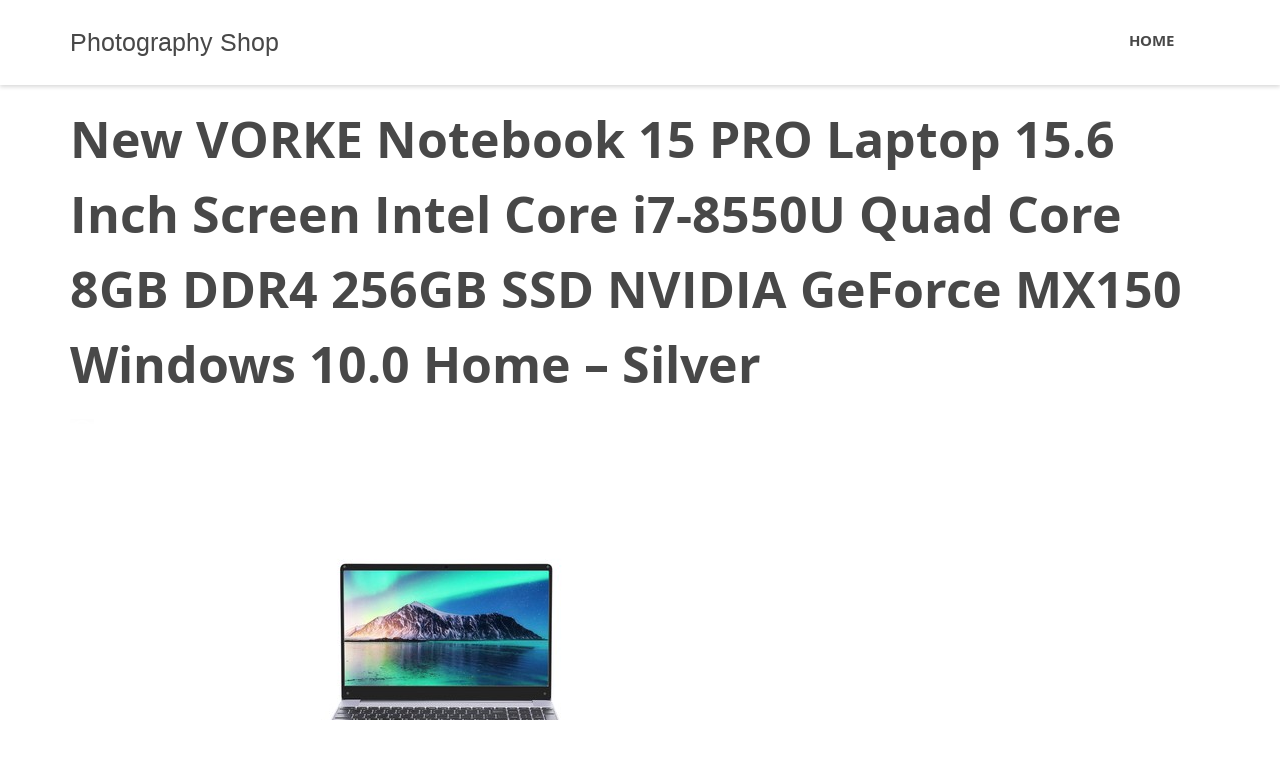

--- FILE ---
content_type: text/html; charset=UTF-8
request_url: https://www.fotolog.cl/new-vorke-notebook-15-pro-laptop-15-6-inch-screen-intel-core-i7-8550u-quad-core-8gb-ddr4-256gb-ssd-nvidia-geforce-mx150-windows-10-0-home-silver/
body_size: 10537
content:
<!DOCTYPE html>
<html lang="en-US" itemscope itemtype="http://schema.org/WebSite">
<head>
<meta charset="UTF-8">
<meta name="viewport" content="width=device-width, initial-scale=1">
<link rel="profile" href="https://gmpg.org/xfn/11">
<link rel="pingback" href="https://www.fotolog.cl/xmlrpc.php">
<title>New 
                        
                            VORKE Notebook 15 PRO Laptop 15.6 Inch Screen Intel Core i7-8550U Quad Core 8GB DDR4 256GB SSD NVIDIA GeForce MX150 Windows 10.0 Home &#8211; Silver &#8211; Photography Shop</title>
<script type="text/javascript">
/* <![CDATA[ */
window.JetpackScriptData = {"site":{"icon":"https://i0.wp.com/www.fotolog.cl/wp-content/uploads/2020/08/cropped-0shop.png?w=64\u0026ssl=1","title":"Photography Shop","host":"unknown","is_wpcom_platform":false}};
/* ]]> */
</script>
<meta name='robots' content='max-image-preview:large' />
	<style>img:is([sizes="auto" i], [sizes^="auto," i]) { contain-intrinsic-size: 3000px 1500px }</style>
	<link rel='dns-prefetch' href='//www.fotolog.cl' />
<link rel='dns-prefetch' href='//secure.gravatar.com' />
<link rel='dns-prefetch' href='//stats.wp.com' />
<link rel='dns-prefetch' href='//v0.wordpress.com' />
<link rel="alternate" type="application/rss+xml" title="Photography Shop &raquo; Feed" href="https://www.fotolog.cl/feed/" />
<link rel="alternate" type="application/rss+xml" title="Photography Shop &raquo; Comments Feed" href="https://www.fotolog.cl/comments/feed/" />
<link rel="alternate" type="application/rss+xml" title="Photography Shop &raquo; New 
                        
                            VORKE Notebook 15 PRO Laptop 15.6 Inch Screen Intel Core i7-8550U Quad Core 8GB DDR4 256GB SSD NVIDIA GeForce MX150 Windows 10.0 Home &#8211; Silver Comments Feed" href="https://www.fotolog.cl/new-vorke-notebook-15-pro-laptop-15-6-inch-screen-intel-core-i7-8550u-quad-core-8gb-ddr4-256gb-ssd-nvidia-geforce-mx150-windows-10-0-home-silver/feed/" />
<script type="text/javascript">
/* <![CDATA[ */
window._wpemojiSettings = {"baseUrl":"https:\/\/s.w.org\/images\/core\/emoji\/15.0.3\/72x72\/","ext":".png","svgUrl":"https:\/\/s.w.org\/images\/core\/emoji\/15.0.3\/svg\/","svgExt":".svg","source":{"concatemoji":"https:\/\/www.fotolog.cl\/wp-includes\/js\/wp-emoji-release.min.js?ver=6.7.4"}};
/*! This file is auto-generated */
!function(i,n){var o,s,e;function c(e){try{var t={supportTests:e,timestamp:(new Date).valueOf()};sessionStorage.setItem(o,JSON.stringify(t))}catch(e){}}function p(e,t,n){e.clearRect(0,0,e.canvas.width,e.canvas.height),e.fillText(t,0,0);var t=new Uint32Array(e.getImageData(0,0,e.canvas.width,e.canvas.height).data),r=(e.clearRect(0,0,e.canvas.width,e.canvas.height),e.fillText(n,0,0),new Uint32Array(e.getImageData(0,0,e.canvas.width,e.canvas.height).data));return t.every(function(e,t){return e===r[t]})}function u(e,t,n){switch(t){case"flag":return n(e,"\ud83c\udff3\ufe0f\u200d\u26a7\ufe0f","\ud83c\udff3\ufe0f\u200b\u26a7\ufe0f")?!1:!n(e,"\ud83c\uddfa\ud83c\uddf3","\ud83c\uddfa\u200b\ud83c\uddf3")&&!n(e,"\ud83c\udff4\udb40\udc67\udb40\udc62\udb40\udc65\udb40\udc6e\udb40\udc67\udb40\udc7f","\ud83c\udff4\u200b\udb40\udc67\u200b\udb40\udc62\u200b\udb40\udc65\u200b\udb40\udc6e\u200b\udb40\udc67\u200b\udb40\udc7f");case"emoji":return!n(e,"\ud83d\udc26\u200d\u2b1b","\ud83d\udc26\u200b\u2b1b")}return!1}function f(e,t,n){var r="undefined"!=typeof WorkerGlobalScope&&self instanceof WorkerGlobalScope?new OffscreenCanvas(300,150):i.createElement("canvas"),a=r.getContext("2d",{willReadFrequently:!0}),o=(a.textBaseline="top",a.font="600 32px Arial",{});return e.forEach(function(e){o[e]=t(a,e,n)}),o}function t(e){var t=i.createElement("script");t.src=e,t.defer=!0,i.head.appendChild(t)}"undefined"!=typeof Promise&&(o="wpEmojiSettingsSupports",s=["flag","emoji"],n.supports={everything:!0,everythingExceptFlag:!0},e=new Promise(function(e){i.addEventListener("DOMContentLoaded",e,{once:!0})}),new Promise(function(t){var n=function(){try{var e=JSON.parse(sessionStorage.getItem(o));if("object"==typeof e&&"number"==typeof e.timestamp&&(new Date).valueOf()<e.timestamp+604800&&"object"==typeof e.supportTests)return e.supportTests}catch(e){}return null}();if(!n){if("undefined"!=typeof Worker&&"undefined"!=typeof OffscreenCanvas&&"undefined"!=typeof URL&&URL.createObjectURL&&"undefined"!=typeof Blob)try{var e="postMessage("+f.toString()+"("+[JSON.stringify(s),u.toString(),p.toString()].join(",")+"));",r=new Blob([e],{type:"text/javascript"}),a=new Worker(URL.createObjectURL(r),{name:"wpTestEmojiSupports"});return void(a.onmessage=function(e){c(n=e.data),a.terminate(),t(n)})}catch(e){}c(n=f(s,u,p))}t(n)}).then(function(e){for(var t in e)n.supports[t]=e[t],n.supports.everything=n.supports.everything&&n.supports[t],"flag"!==t&&(n.supports.everythingExceptFlag=n.supports.everythingExceptFlag&&n.supports[t]);n.supports.everythingExceptFlag=n.supports.everythingExceptFlag&&!n.supports.flag,n.DOMReady=!1,n.readyCallback=function(){n.DOMReady=!0}}).then(function(){return e}).then(function(){var e;n.supports.everything||(n.readyCallback(),(e=n.source||{}).concatemoji?t(e.concatemoji):e.wpemoji&&e.twemoji&&(t(e.twemoji),t(e.wpemoji)))}))}((window,document),window._wpemojiSettings);
/* ]]> */
</script>
<style id='wp-emoji-styles-inline-css' type='text/css'>

	img.wp-smiley, img.emoji {
		display: inline !important;
		border: none !important;
		box-shadow: none !important;
		height: 1em !important;
		width: 1em !important;
		margin: 0 0.07em !important;
		vertical-align: -0.1em !important;
		background: none !important;
		padding: 0 !important;
	}
</style>
<link rel='stylesheet' id='wp-block-library-css' href='https://www.fotolog.cl/wp-includes/css/dist/block-library/style.min.css?ver=6.7.4' type='text/css' media='all' />
<link rel='stylesheet' id='mediaelement-css' href='https://www.fotolog.cl/wp-includes/js/mediaelement/mediaelementplayer-legacy.min.css?ver=4.2.17' type='text/css' media='all' />
<link rel='stylesheet' id='wp-mediaelement-css' href='https://www.fotolog.cl/wp-includes/js/mediaelement/wp-mediaelement.min.css?ver=6.7.4' type='text/css' media='all' />
<style id='jetpack-sharing-buttons-style-inline-css' type='text/css'>
.jetpack-sharing-buttons__services-list{display:flex;flex-direction:row;flex-wrap:wrap;gap:0;list-style-type:none;margin:5px;padding:0}.jetpack-sharing-buttons__services-list.has-small-icon-size{font-size:12px}.jetpack-sharing-buttons__services-list.has-normal-icon-size{font-size:16px}.jetpack-sharing-buttons__services-list.has-large-icon-size{font-size:24px}.jetpack-sharing-buttons__services-list.has-huge-icon-size{font-size:36px}@media print{.jetpack-sharing-buttons__services-list{display:none!important}}.editor-styles-wrapper .wp-block-jetpack-sharing-buttons{gap:0;padding-inline-start:0}ul.jetpack-sharing-buttons__services-list.has-background{padding:1.25em 2.375em}
</style>
<style id='classic-theme-styles-inline-css' type='text/css'>
/*! This file is auto-generated */
.wp-block-button__link{color:#fff;background-color:#32373c;border-radius:9999px;box-shadow:none;text-decoration:none;padding:calc(.667em + 2px) calc(1.333em + 2px);font-size:1.125em}.wp-block-file__button{background:#32373c;color:#fff;text-decoration:none}
</style>
<style id='global-styles-inline-css' type='text/css'>
:root{--wp--preset--aspect-ratio--square: 1;--wp--preset--aspect-ratio--4-3: 4/3;--wp--preset--aspect-ratio--3-4: 3/4;--wp--preset--aspect-ratio--3-2: 3/2;--wp--preset--aspect-ratio--2-3: 2/3;--wp--preset--aspect-ratio--16-9: 16/9;--wp--preset--aspect-ratio--9-16: 9/16;--wp--preset--color--black: #000000;--wp--preset--color--cyan-bluish-gray: #abb8c3;--wp--preset--color--white: #ffffff;--wp--preset--color--pale-pink: #f78da7;--wp--preset--color--vivid-red: #cf2e2e;--wp--preset--color--luminous-vivid-orange: #ff6900;--wp--preset--color--luminous-vivid-amber: #fcb900;--wp--preset--color--light-green-cyan: #7bdcb5;--wp--preset--color--vivid-green-cyan: #00d084;--wp--preset--color--pale-cyan-blue: #8ed1fc;--wp--preset--color--vivid-cyan-blue: #0693e3;--wp--preset--color--vivid-purple: #9b51e0;--wp--preset--gradient--vivid-cyan-blue-to-vivid-purple: linear-gradient(135deg,rgba(6,147,227,1) 0%,rgb(155,81,224) 100%);--wp--preset--gradient--light-green-cyan-to-vivid-green-cyan: linear-gradient(135deg,rgb(122,220,180) 0%,rgb(0,208,130) 100%);--wp--preset--gradient--luminous-vivid-amber-to-luminous-vivid-orange: linear-gradient(135deg,rgba(252,185,0,1) 0%,rgba(255,105,0,1) 100%);--wp--preset--gradient--luminous-vivid-orange-to-vivid-red: linear-gradient(135deg,rgba(255,105,0,1) 0%,rgb(207,46,46) 100%);--wp--preset--gradient--very-light-gray-to-cyan-bluish-gray: linear-gradient(135deg,rgb(238,238,238) 0%,rgb(169,184,195) 100%);--wp--preset--gradient--cool-to-warm-spectrum: linear-gradient(135deg,rgb(74,234,220) 0%,rgb(151,120,209) 20%,rgb(207,42,186) 40%,rgb(238,44,130) 60%,rgb(251,105,98) 80%,rgb(254,248,76) 100%);--wp--preset--gradient--blush-light-purple: linear-gradient(135deg,rgb(255,206,236) 0%,rgb(152,150,240) 100%);--wp--preset--gradient--blush-bordeaux: linear-gradient(135deg,rgb(254,205,165) 0%,rgb(254,45,45) 50%,rgb(107,0,62) 100%);--wp--preset--gradient--luminous-dusk: linear-gradient(135deg,rgb(255,203,112) 0%,rgb(199,81,192) 50%,rgb(65,88,208) 100%);--wp--preset--gradient--pale-ocean: linear-gradient(135deg,rgb(255,245,203) 0%,rgb(182,227,212) 50%,rgb(51,167,181) 100%);--wp--preset--gradient--electric-grass: linear-gradient(135deg,rgb(202,248,128) 0%,rgb(113,206,126) 100%);--wp--preset--gradient--midnight: linear-gradient(135deg,rgb(2,3,129) 0%,rgb(40,116,252) 100%);--wp--preset--font-size--small: 13px;--wp--preset--font-size--medium: 20px;--wp--preset--font-size--large: 36px;--wp--preset--font-size--x-large: 42px;--wp--preset--spacing--20: 0.44rem;--wp--preset--spacing--30: 0.67rem;--wp--preset--spacing--40: 1rem;--wp--preset--spacing--50: 1.5rem;--wp--preset--spacing--60: 2.25rem;--wp--preset--spacing--70: 3.38rem;--wp--preset--spacing--80: 5.06rem;--wp--preset--shadow--natural: 6px 6px 9px rgba(0, 0, 0, 0.2);--wp--preset--shadow--deep: 12px 12px 50px rgba(0, 0, 0, 0.4);--wp--preset--shadow--sharp: 6px 6px 0px rgba(0, 0, 0, 0.2);--wp--preset--shadow--outlined: 6px 6px 0px -3px rgba(255, 255, 255, 1), 6px 6px rgba(0, 0, 0, 1);--wp--preset--shadow--crisp: 6px 6px 0px rgba(0, 0, 0, 1);}:where(.is-layout-flex){gap: 0.5em;}:where(.is-layout-grid){gap: 0.5em;}body .is-layout-flex{display: flex;}.is-layout-flex{flex-wrap: wrap;align-items: center;}.is-layout-flex > :is(*, div){margin: 0;}body .is-layout-grid{display: grid;}.is-layout-grid > :is(*, div){margin: 0;}:where(.wp-block-columns.is-layout-flex){gap: 2em;}:where(.wp-block-columns.is-layout-grid){gap: 2em;}:where(.wp-block-post-template.is-layout-flex){gap: 1.25em;}:where(.wp-block-post-template.is-layout-grid){gap: 1.25em;}.has-black-color{color: var(--wp--preset--color--black) !important;}.has-cyan-bluish-gray-color{color: var(--wp--preset--color--cyan-bluish-gray) !important;}.has-white-color{color: var(--wp--preset--color--white) !important;}.has-pale-pink-color{color: var(--wp--preset--color--pale-pink) !important;}.has-vivid-red-color{color: var(--wp--preset--color--vivid-red) !important;}.has-luminous-vivid-orange-color{color: var(--wp--preset--color--luminous-vivid-orange) !important;}.has-luminous-vivid-amber-color{color: var(--wp--preset--color--luminous-vivid-amber) !important;}.has-light-green-cyan-color{color: var(--wp--preset--color--light-green-cyan) !important;}.has-vivid-green-cyan-color{color: var(--wp--preset--color--vivid-green-cyan) !important;}.has-pale-cyan-blue-color{color: var(--wp--preset--color--pale-cyan-blue) !important;}.has-vivid-cyan-blue-color{color: var(--wp--preset--color--vivid-cyan-blue) !important;}.has-vivid-purple-color{color: var(--wp--preset--color--vivid-purple) !important;}.has-black-background-color{background-color: var(--wp--preset--color--black) !important;}.has-cyan-bluish-gray-background-color{background-color: var(--wp--preset--color--cyan-bluish-gray) !important;}.has-white-background-color{background-color: var(--wp--preset--color--white) !important;}.has-pale-pink-background-color{background-color: var(--wp--preset--color--pale-pink) !important;}.has-vivid-red-background-color{background-color: var(--wp--preset--color--vivid-red) !important;}.has-luminous-vivid-orange-background-color{background-color: var(--wp--preset--color--luminous-vivid-orange) !important;}.has-luminous-vivid-amber-background-color{background-color: var(--wp--preset--color--luminous-vivid-amber) !important;}.has-light-green-cyan-background-color{background-color: var(--wp--preset--color--light-green-cyan) !important;}.has-vivid-green-cyan-background-color{background-color: var(--wp--preset--color--vivid-green-cyan) !important;}.has-pale-cyan-blue-background-color{background-color: var(--wp--preset--color--pale-cyan-blue) !important;}.has-vivid-cyan-blue-background-color{background-color: var(--wp--preset--color--vivid-cyan-blue) !important;}.has-vivid-purple-background-color{background-color: var(--wp--preset--color--vivid-purple) !important;}.has-black-border-color{border-color: var(--wp--preset--color--black) !important;}.has-cyan-bluish-gray-border-color{border-color: var(--wp--preset--color--cyan-bluish-gray) !important;}.has-white-border-color{border-color: var(--wp--preset--color--white) !important;}.has-pale-pink-border-color{border-color: var(--wp--preset--color--pale-pink) !important;}.has-vivid-red-border-color{border-color: var(--wp--preset--color--vivid-red) !important;}.has-luminous-vivid-orange-border-color{border-color: var(--wp--preset--color--luminous-vivid-orange) !important;}.has-luminous-vivid-amber-border-color{border-color: var(--wp--preset--color--luminous-vivid-amber) !important;}.has-light-green-cyan-border-color{border-color: var(--wp--preset--color--light-green-cyan) !important;}.has-vivid-green-cyan-border-color{border-color: var(--wp--preset--color--vivid-green-cyan) !important;}.has-pale-cyan-blue-border-color{border-color: var(--wp--preset--color--pale-cyan-blue) !important;}.has-vivid-cyan-blue-border-color{border-color: var(--wp--preset--color--vivid-cyan-blue) !important;}.has-vivid-purple-border-color{border-color: var(--wp--preset--color--vivid-purple) !important;}.has-vivid-cyan-blue-to-vivid-purple-gradient-background{background: var(--wp--preset--gradient--vivid-cyan-blue-to-vivid-purple) !important;}.has-light-green-cyan-to-vivid-green-cyan-gradient-background{background: var(--wp--preset--gradient--light-green-cyan-to-vivid-green-cyan) !important;}.has-luminous-vivid-amber-to-luminous-vivid-orange-gradient-background{background: var(--wp--preset--gradient--luminous-vivid-amber-to-luminous-vivid-orange) !important;}.has-luminous-vivid-orange-to-vivid-red-gradient-background{background: var(--wp--preset--gradient--luminous-vivid-orange-to-vivid-red) !important;}.has-very-light-gray-to-cyan-bluish-gray-gradient-background{background: var(--wp--preset--gradient--very-light-gray-to-cyan-bluish-gray) !important;}.has-cool-to-warm-spectrum-gradient-background{background: var(--wp--preset--gradient--cool-to-warm-spectrum) !important;}.has-blush-light-purple-gradient-background{background: var(--wp--preset--gradient--blush-light-purple) !important;}.has-blush-bordeaux-gradient-background{background: var(--wp--preset--gradient--blush-bordeaux) !important;}.has-luminous-dusk-gradient-background{background: var(--wp--preset--gradient--luminous-dusk) !important;}.has-pale-ocean-gradient-background{background: var(--wp--preset--gradient--pale-ocean) !important;}.has-electric-grass-gradient-background{background: var(--wp--preset--gradient--electric-grass) !important;}.has-midnight-gradient-background{background: var(--wp--preset--gradient--midnight) !important;}.has-small-font-size{font-size: var(--wp--preset--font-size--small) !important;}.has-medium-font-size{font-size: var(--wp--preset--font-size--medium) !important;}.has-large-font-size{font-size: var(--wp--preset--font-size--large) !important;}.has-x-large-font-size{font-size: var(--wp--preset--font-size--x-large) !important;}
:where(.wp-block-post-template.is-layout-flex){gap: 1.25em;}:where(.wp-block-post-template.is-layout-grid){gap: 1.25em;}
:where(.wp-block-columns.is-layout-flex){gap: 2em;}:where(.wp-block-columns.is-layout-grid){gap: 2em;}
:root :where(.wp-block-pullquote){font-size: 1.5em;line-height: 1.6;}
</style>
<link rel='stylesheet' id='qoob_custom_bootstrap-css' href='https://www.fotolog.cl/wp-content/themes/shopping/css/bootstrap.css?ver=6.7.4' type='text/css' media='all' />
<link rel='stylesheet' id='qoob-fonts-css' href='https://www.fotolog.cl/wp-content/themes/shopping/css/fonts/fonts.css?ver=6.7.4' type='text/css' media='all' />
<link rel='stylesheet' id='megafish-css' href='https://www.fotolog.cl/wp-content/themes/shopping/css/megafish.css?ver=6.7.4' type='text/css' media='all' />
<link rel='stylesheet' id='magnific-popup-css' href='https://www.fotolog.cl/wp-content/themes/shopping/css/magnific-popup.css?ver=6.7.4' type='text/css' media='all' />
<link rel='stylesheet' id='qoob-theme-style-css' href='https://www.fotolog.cl/wp-content/themes/shopping/style.css?ver=6.7.4' type='text/css' media='all' />
<link rel='stylesheet' id='blocks-css' href='https://www.fotolog.cl/wp-content/themes/shopping/css/blocks.css?ver=6.7.4' type='text/css' media='all' />
<link rel='stylesheet' id='qoob-social-icons-widget-css' href='https://www.fotolog.cl/wp-content/themes/shopping/inc/widgets/social_icons/social-icons-widget.css?ver=6.7.4' type='text/css' media='all' />
<script type="text/javascript" src="https://www.fotolog.cl/wp-includes/js/jquery/jquery.min.js?ver=3.7.1" id="jquery-core-js"></script>
<script type="text/javascript" src="https://www.fotolog.cl/wp-includes/js/jquery/jquery-migrate.min.js?ver=3.4.1" id="jquery-migrate-js"></script>
<script type="text/javascript" src="https://www.fotolog.cl/wp-content/themes/shopping/js/common.js?ver=6.7.4" id="qoob-theme-common-js"></script>
<link rel="https://api.w.org/" href="https://www.fotolog.cl/wp-json/" /><link rel="alternate" title="JSON" type="application/json" href="https://www.fotolog.cl/wp-json/wp/v2/posts/16540" /><link rel="EditURI" type="application/rsd+xml" title="RSD" href="https://www.fotolog.cl/xmlrpc.php?rsd" />
<meta name="generator" content="WordPress 6.7.4" />
<link rel="canonical" href="https://www.fotolog.cl/new-vorke-notebook-15-pro-laptop-15-6-inch-screen-intel-core-i7-8550u-quad-core-8gb-ddr4-256gb-ssd-nvidia-geforce-mx150-windows-10-0-home-silver/" />
<link rel='shortlink' href='https://wp.me/p7RcrD-4iM' />
<link rel="alternate" title="oEmbed (JSON)" type="application/json+oembed" href="https://www.fotolog.cl/wp-json/oembed/1.0/embed?url=https%3A%2F%2Fwww.fotolog.cl%2Fnew-vorke-notebook-15-pro-laptop-15-6-inch-screen-intel-core-i7-8550u-quad-core-8gb-ddr4-256gb-ssd-nvidia-geforce-mx150-windows-10-0-home-silver%2F" />
<link rel="alternate" title="oEmbed (XML)" type="text/xml+oembed" href="https://www.fotolog.cl/wp-json/oembed/1.0/embed?url=https%3A%2F%2Fwww.fotolog.cl%2Fnew-vorke-notebook-15-pro-laptop-15-6-inch-screen-intel-core-i7-8550u-quad-core-8gb-ddr4-256gb-ssd-nvidia-geforce-mx150-windows-10-0-home-silver%2F&#038;format=xml" />
	<style>img#wpstats{display:none}</style>
		<style type="text/css">.recentcomments a{display:inline !important;padding:0 !important;margin:0 !important;}</style>
<!-- Jetpack Open Graph Tags -->
<meta property="og:type" content="article" />
<meta property="og:title" content="New 
                        
                            VORKE Notebook 15 PRO Laptop 15.6 Inch Screen Intel Core i7-8550U Quad Core 8GB DDR4 256GB SSD NVIDIA GeForce MX150 Windows 10.0 Home &#8211; Silver" />
<meta property="og:url" content="https://www.fotolog.cl/new-vorke-notebook-15-pro-laptop-15-6-inch-screen-intel-core-i7-8550u-quad-core-8gb-ddr4-256gb-ssd-nvidia-geforce-mx150-windows-10-0-home-silver/" />
<meta property="og:description" content="Price: € 575.22 Free Shipping" />
<meta property="article:published_time" content="2019-12-16T03:08:14+00:00" />
<meta property="article:modified_time" content="2019-12-16T03:08:14+00:00" />
<meta property="og:site_name" content="Photography Shop" />
<meta property="og:image" content="https://www.fotolog.cl/wp-content/uploads/2020/08/cropped-0shop.png" />
<meta property="og:image:width" content="512" />
<meta property="og:image:height" content="512" />
<meta property="og:image:alt" content="" />
<meta property="og:locale" content="en_US" />
<meta name="twitter:text:title" content="New 
                        
                            VORKE Notebook 15 PRO Laptop 15.6 Inch Screen Intel Core i7-8550U Quad Core 8GB DDR4 256GB SSD NVIDIA GeForce MX150 Windows 10.0 Home &#8211; Silver" />
<meta name="twitter:image" content="https://www.fotolog.cl/wp-content/uploads/2020/08/cropped-0shop-270x270.png" />
<meta name="twitter:card" content="summary" />

<!-- End Jetpack Open Graph Tags -->
<link rel="icon" href="https://www.fotolog.cl/wp-content/uploads/2020/08/cropped-0shop-32x32.png" sizes="32x32" />
<link rel="icon" href="https://www.fotolog.cl/wp-content/uploads/2020/08/cropped-0shop-192x192.png" sizes="192x192" />
<link rel="apple-touch-icon" href="https://www.fotolog.cl/wp-content/uploads/2020/08/cropped-0shop-180x180.png" />
<meta name="msapplication-TileImage" content="https://www.fotolog.cl/wp-content/uploads/2020/08/cropped-0shop-270x270.png" />

<style>
.n_precio{
max-width: 250px;
padding: 50px 5px 5px 5px;
-webkit-border-radius: 8px;
-moz-border-radius: 8px;
border-radius: 8px;
  color: #F60;
  display: block;
  font-family: Arial;
  font-size: 24px;
  font-weight: bold;
  1height: 65px;
  line-height: 28px;
  overflow: hidden;
  1padding-right: 400px;
  1position: absolute;
  1right: 300px;
  text-align: left;
  1top: 380px;
  max-width: 250px;
  padding-left:5px;
text-shadow:0px 0px 0 rgb(184,75,-42),1px 0px 0 rgb(145,36,-81), 2px 0px 0 rgb(107,-2,-119),3px 0px 2px rgba(0,0,0,0.35),3px 0px 1px rgba(0,0,0,0.5),0px 0px 2px rgba(0,0,0,.2);
 }
.n_botton{
padding: 0px 5px 50px 5px;
  color: black;
  display: block;
  font-family: Arial;
  font-size: 24px;
  font-weight: bold;
  overflow: hidden;
  right: 180px;
  
  padding-left:5px;

 }
.n_free{
padding: 5px;
  color: #1e458a;
  display: block;
  font-family: Arial;
  font-size: 24px;
  font-weight: bold;
  line-height: 28px;
  overflow: hidden;
  text-align: left;
  padding-left:5px;
text-shadow:0px 0px 0 rgb(145,36,-81), 1px 0px 0 rgb(68,-41,-158),2px 0px 1px rgba(0,0,0,0.05),2px 0px 1px rgba(0,0,0,0.5),0px 0px 1px rgba(0,0,0,.2);
 }
input[type=submit] .pagination a,.pagination span,html body  .button  {
font-size: 110%!important;
text-decoration: none!important;
cursor: pointer;
display: inline-block;
position: relative;
font-weight: bold;
-webkit-border-radius: 4px;
-moz-border-radius: 4px;
border-radius: 4px;
background: #ed9;
border: 1px solid #da6;
border-bottom-width: 2px;
color: #000!important;
padding: .75em 1.3em;
}
.button.azul,.button.usar{
background-color:#0066a0;border-color:#049;color:#fff!important;text-shadow:.1em .1em .0em #027}
.button.azul:active,.button.usar:active,.button.azul:hover,.button.usar:hover{background-color:#4b89dc!important}
</style>



	
	
</head>

<body data-rsssl=1 class="post-template-default single single-post postid-16540 single-format-standard group-blog">
<div class="loader-wrap"></div>
<div class="loader">
	<span></span>
	<span></span>
	<span></span>
	<span></span>
</div>
<div id="page" class="site">
	<a class="skip-link screen-reader-text" href="#main">Skip to content</a>

	<header id="masthead" class="site-header" role="banner">
		<div class="container">
			<div class="site-branding">
								<h2 class="site-title"><a href="https://www.fotolog.cl/" rel="home">Photography Shop</a></h2>
			</div><!-- .site-branding -->
			<button id="mobile-menu-button">
				<span class="icon">
					<i class="line"></i>
					<i class="line"></i>
					<i class="line"></i>
				</span>
				<strong class="screen-reader-text">Menu</strong>
			</button>
			<nav id="site-navigation" class="main-navigation" role="navigation">
				<div class="menu-menu-1-container"><ul id="menu" class="sf-menu list-style-none"><li id="menu-item-53" class="menu-item menu-item-type-custom menu-item-object-custom menu-item-home menu-item-53"><a href="https://www.fotolog.cl/"><span>Home</span></a></li>
</ul></div>			</nav><!-- #site-navigation -->
		</div>

	</header><!-- #masthead -->
	<div id='mmenu-wrap'>
		<!-- <div class="container"></div> -->
	</div>
	<div id="content" class="site-content">
<div class="xxxentry-thumbnail-full" style="background-image: url()">
<div class="container">
		<div class="row">
			<adiv class="col-lg-12">
				<h1>New 
                        
                            VORKE Notebook 15 PRO Laptop 15.6 Inch Screen Intel Core i7-8550U Quad Core 8GB DDR4 256GB SSD NVIDIA GeForce MX150 Windows 10.0 Home &#8211; Silver</h1>
				<div class="entry-meta">
					<span class="posted-on"><i class="time-icon" aria-hidden="true"></i><a href="https://www.fotolog.cl/2019/12/" rel="bookmark">December 16, 2019</a></span>				</div>
			</adiv>
		</div>
	</div>
</div>
<div class="container">
	<div id="primary" class="content-area sidebar-off col-lg-12">

		<main id="main" class="site-main" role="main">

		<article id="post-16540" class="single-post-template no-side-bar post-16540 post type-post status-publish format-standard hentry category-uncategorized">
	<div class="entry-content">
		<div>
<div><a target="_blank" rel="nofollow" href="https://www.fotolog.cl/irto/https://shareasale.com/r.cfm?b=830602&amp;u=998597&amp;m=38812&amp;urllink=https%3A%2F%2Fwww.geekbuying%2Ecom%2Fitem%2FVORKE%2DNotebook%2D15%2DPRO%2DLaptop%2D8GB%2D256GB%2DWindows%2D10%2D0%2DSilver%2D422389%2Ehtml" target="_blank" rel="noopener noreferrer nofollow"><br /><img decoding="async" src="//img.gkbcdn.com/p/2019-12-13/VORKE-Notebook-15-PRO-Laptop-8GB-256GB-Windows-10-0-Silver-892965-._w280_.jpg" alt=" " border="0" />  </a> </div>
<div>
<div>
<div class="n_precio">
<p><strong>Price:</strong> <br />€ 575.22</p>
</div>
<div class="n_free"> Free Shipping</div>
</p></div>
<p>  <span id="more-16540"></span></p>
<div class="n_botton"><a target="_blank" rel="nofollow" href="https://www.fotolog.cl/irto/https://shareasale.com/r.cfm?b=830602&amp;u=998597&amp;m=38812&amp;urllink=https%3A%2F%2Fwww.geekbuying%2Ecom%2Fitem%2FVORKE%2DNotebook%2D15%2DPRO%2DLaptop%2D8GB%2D256GB%2DWindows%2D10%2D0%2DSilver%2D422389%2Ehtml" class="button azul" target="_blank" rel="noopener noreferrer nofollow">Buy Now </a>  </div>
<div>
<div>
<h2>Highlights</h2>
<p><strong>Windows 10 OS</strong></p>
<p>Equipped with the latest genuine Windows 10 operating system with up to date software updates.</p>
<p><strong>CPU:&#xA0;</strong><b>Intel Core i5-8250U,Quad Cores Octa Threads,Up to 3.4 GHz</b></p>
<p>Ultra-low-voltage platform and provide maximum high-efficiency power to go.</p>
<p><strong>GPU:&#xA0;</strong><b>NVIDIA GeForce MX150</b></p>
<p>Powerful processor provides smooth user experience of mainstream games, video playback and surfing the internet.</p>
<p><strong>8GB DDR4 + 256GB SSD&#xA0;</strong></p>
<p>8GB memory can help games and programs run smoothly because of the fast read and write speed. 256GB is enough for your entertainment data storage.</p>
<p><strong>15.6&apos;&apos; Screen With 1920*1080 Resolution</strong></p>
<p>Experience the high definition content like never before.</p>
<p><strong>Front Camera for Photos and Face-to-face Chat</strong></p>
<p>2.0MP front camera to catch life&apos;s moments. Start a video call with family and friends at leisure time.</p>
<p><img decoding="async" class="product_lazy" src="//img.gkbcdn.com/s3/d/201912/126da865-ebdf-4994-995d-beb4d7f0619b.jpg" alt="VORKE Notebook 15 PRO Laptop 15.6 Inch Screen Intel Core i7-8550U Quad Core 8GB DDR4 256GB SSD Windows 10.0 Home - Silver"><img decoding="async" class="product_lazy" src="//img.gkbcdn.com/s3/d/201912/0cea6e01-6786-4aa0-8e49-7f36f497749a.jpg" alt="VORKE Notebook 15 PRO Laptop 15.6 Inch Screen Intel Core i7-8550U Quad Core 8GB DDR4 256GB SSD Windows 10.0 Home - Silver"><img decoding="async" class="product_lazy" src="//img.gkbcdn.com/s3/d/201912/d7500d44-318c-408e-a983-d6f99f581794.jpg" alt="VORKE Notebook 15 PRO Laptop 15.6 Inch Screen Intel Core i7-8550U Quad Core 8GB DDR4 256GB SSD Windows 10.0 Home - Silver"><img decoding="async" class="product_lazy" src="//img.gkbcdn.com/s3/d/201912/9b8fe055-5082-425b-a5da-dd6489623b52.jpg" alt="VORKE Notebook 15 PRO Laptop 15.6 Inch Screen Intel Core i7-8550U Quad Core 8GB DDR4 256GB SSD Windows 10.0 Home - Silver"><img decoding="async" class="product_lazy" src="//img.gkbcdn.com/s3/d/201912/893c682a-0a69-4c0e-936a-67c7c0bfca50.jpg" alt="VORKE Notebook 15 PRO Laptop 15.6 Inch Screen Intel Core i7-8550U Quad Core 8GB DDR4 256GB SSD Windows 10.0 Home - Silver"><img decoding="async" class="product_lazy" src="//img.gkbcdn.com/s3/d/201912/c40f6f0a-9263-418c-a1b9-e9406dc81a5c.jpg" alt="VORKE Notebook 15 PRO Laptop 15.6 Inch Screen Intel Core i7-8550U Quad Core 8GB DDR4 256GB SSD Windows 10.0 Home - Silver"><img decoding="async" class="product_lazy" src="//img.gkbcdn.com/s3/d/201912/4b766f97-f8f1-4ba7-85b8-adce81059eee.jpg" alt="VORKE Notebook 15 PRO Laptop 15.6 Inch Screen Intel Core i7-8550U Quad Core 8GB DDR4 256GB SSD Windows 10.0 Home - Silver"><img decoding="async" class="product_lazy" src="//img.gkbcdn.com/s3/d/201912/10cb7be3-0909-4622-b3c3-b11ed9fb5d94.jpg" alt="VORKE Notebook 15 PRO Laptop 15.6 Inch Screen Intel Core i7-8550U Quad Core 8GB DDR4 256GB SSD Windows 10.0 Home - Silver"><img decoding="async" class="product_lazy" src="//img.gkbcdn.com/s3/d/201912/fd914aac-8997-4eef-bf41-59ff25caf0ad.jpg" alt="VORKE Notebook 15 PRO Laptop 15.6 Inch Screen Intel Core i7-8550U Quad Core 8GB DDR4 256GB SSD Windows 10.0 Home - Silver"><img decoding="async" class="product_lazy" src="//img.gkbcdn.com/s3/d/201912/c032c909-c3b1-400b-a467-46eea3b319d4.jpg" alt="VORKE Notebook 15 PRO Laptop 15.6 Inch Screen Intel Core i7-8550U Quad Core 8GB DDR4 256GB SSD Windows 10.0 Home - Silver"><img decoding="async" class="product_lazy" src="//img.gkbcdn.com/s3/d/201912/938407a5-5bfc-4af1-8b69-f9c5e7cf5312.jpg" alt="VORKE Notebook 15 PRO Laptop 15.6 Inch Screen Intel Core i7-8550U Quad Core 8GB DDR4 256GB SSD Windows 10.0 Home - Silver"></p>
<h2>Specification</h2>
<table class="jbEidtTable" style="border-collapse:collapse;width:946px" cellspacing="0" cellpadding="5" border="1">
<tbody>
<tr>
<td style="text-align:left"><strong>General</strong></td>
<td style="text-align:left">Brand: VORKE<br />
            Model: Notebook 15 Pro<br />
            Material: A/D cover metal<br />
            Color: Silver</td>
</tr>
<tr>
<td style="text-align:left"><strong>System</strong></td>
<td style="text-align:left">
<p>OS: Windows 10 Home 64bit<br />
            CPU:&#xA0;Intel Core i5-8250U,Quad Cores Octa Threads,Up to 3.4 GHz<br />
            GPU: NVIDIA GeForce MX150<br />
            Graphics Memory:2GB DDR5<br />
            RAM: 8GB DDR4 2400MHz<br />
            ROM: 256GB M.2 PCIe SSD<br />
            HDD: 2.5 inch SATA3 HDD</p>
</td>
</tr>
<tr>
<td style="text-align:left"><strong>Display</strong></td>
<td style="text-align:left">
<p>Display Type: IPS<br />
            Screen Size: 15.6 inch (16:9)<br />
            Resolution: 1920 x 1080<br />
            NTSC: 72%</p>
</td>
</tr>
<tr>
<td style="text-align:left"><strong>Network</strong></td>
<td style="text-align:left">WIFI: Intel Dual Band Wireless-AC 3165 on M.2 slot,802.11a/ac/b/g/n,2.4G/5G<br />
            Ethernet: 10/100/1000Mbps RJ45<br />
            Bluetooth:BT4.2</td>
</tr>
<tr>
<td style="text-align:left"><strong>Camera</strong></td>
<td style="text-align:left">Camera Type: Single Camera<br />
            Front camera: 2.0MP</td>
</tr>
<tr>
<td style="text-align:left"><strong>Interfaces</strong></td>
<td style="text-align:left">2 x USB3.0<br />
            2 x USB2.0<br />
            1 x HDMI<br />
            1 x RJ45<br />
            1 x 3.5mm Audio<br />
            1 x DC Port<br />
            1x SD card</td>
</tr>
<tr>
<td style="text-align:left"><strong>Other Features</strong></td>
<td style="text-align:left">Languages: Chinese, English, German, Polish, Slovenian, Italian,French, Russian and other languages(internet download)</td>
</tr>
<tr>
<td style="text-align:left"><strong>Dimensions&amp;Weight(Main Product)</strong></td>
<td style="text-align:left">
<p>Product Size: 370 x 245 x 19mm<br />
            Net Weight: 1.96kg<br />
            Package Size: 415 x 285 x 83mm<br />
            Package Weight: 3.2kg</p>
</td>
</tr>
<tr>
<td style="text-align:left"><strong>Package Contents</strong></td>
<td style="text-align:left">1 x Vorke Notebook<br />
            1 x Power Adapter<br />
            1 x Plug Adapter(Depending On Your Shipping Country)<br />
            1 x HDD Stand</td>
</tr>
</tbody>
</table>
<table class="jbEidtTable" style="border-collapse:collapse;width:740px" cellspacing="0" cellpadding="5" border="1">
<tbody>
<tr>
        </tr>
</tbody>
</table>
<p>&#xA0;</p>
<p>                        $(&#8220;#Description img.product_lazy&#8221;).lazyload({<br />
                            effect: &#8220;fadeIn&#8221;,<br />
                            threshold:240,<br />
                            event: &#8220;scroll&#8221;<br />
                        });</p></div>
</div>
<div><a target="_blank" rel="nofollow" href="https://www.fotolog.cl/irto/https://shareasale.com/r.cfm?b=830602&amp;u=998597&amp;m=38812&amp;urllink=https%3A%2F%2Fwww.geekbuying%2Ecom%2Fitem%2FVORKE%2DNotebook%2D15%2DPRO%2DLaptop%2D8GB%2D256GB%2DWindows%2D10%2D0%2DSilver%2D422389%2Ehtml" class="button azul" target="_blank" rel="noopener noreferrer nofollow">Buy Now </a>  </div>
</div>
	</div><!-- .entry-content -->

	<footer class="entry-footer">
			</footer><!-- .entry-footer -->
</article><!-- #post-## -->

<div id="comments" class="comments-area">
	<div class="comments-main-content">
		<div id="respond" class="comment-respond">
		<h3 id="reply-title" class="comment-reply-title">Leave a Comment <small><a rel="nofollow" id="cancel-comment-reply-link" href="/new-vorke-notebook-15-pro-laptop-15-6-inch-screen-intel-core-i7-8550u-quad-core-8gb-ddr4-256gb-ssd-nvidia-geforce-mx150-windows-10-0-home-silver/#respond" style="display:none;">Cancel reply</a></small></h3><p class="must-log-in">You must be <a href="https://www.fotolog.cl/wp-login.php?redirect_to=https%3A%2F%2Fwww.fotolog.cl%2Fnew-vorke-notebook-15-pro-laptop-15-6-inch-screen-intel-core-i7-8550u-quad-core-8gb-ddr4-256gb-ssd-nvidia-geforce-mx150-windows-10-0-home-silver%2F">logged in</a> to post a comment.</p>	</div><!-- #respond -->
		</div>
</div><!-- #comments -->

		</main><!-- #main -->
	</div><!-- #primary -->
	</div><!-- .container -->

	</div><!-- #content -->

	<footer id="colophon" class="site-footer" role="contentinfo">
		<div class="site-info container">
								</div><!-- .site-info -->
	</footer><!-- #colophon -->
</div><!-- #page -->

<script type="importmap" id="wp-importmap">
{"imports":{"@wordpress\/interactivity":"https:\/\/www.fotolog.cl\/wp-includes\/js\/dist\/script-modules\/interactivity\/index.min.js?ver=907ea3b2f317a78b7b9b"}}
</script>
<script type="module" src="https://www.fotolog.cl/wp-content/plugins/jetpack/jetpack_vendor/automattic/jetpack-forms/src/contact-form/../../dist/modules/form/view.js?ver=14.8" id="jp-forms-view-js-module"></script>
<link rel="modulepreload" href="https://www.fotolog.cl/wp-includes/js/dist/script-modules/interactivity/index.min.js?ver=907ea3b2f317a78b7b9b" id="@wordpress/interactivity-js-modulepreload"><script type="application/json" id="wp-script-module-data-@wordpress/interactivity">
{"config":{"jetpack/form":{"error_types":{"is_required":"This field is required.","invalid_form_empty":"The form you are trying to submit is empty.","invalid_form":"Please fill out the form correctly."}}}}
</script>
<script type="text/javascript" src="https://www.fotolog.cl/wp-content/themes/shopping/js/skip-link-focus-fix.js?ver=6.7.4" id="qoob-theme-skip-link-focus-fix-js"></script>
<script type="text/javascript" src="https://www.fotolog.cl/wp-includes/js/imagesloaded.min.js?ver=5.0.0" id="imagesloaded-js"></script>
<script type="text/javascript" src="https://www.fotolog.cl/wp-includes/js/hoverIntent.min.js?ver=1.10.2" id="hoverIntent-js"></script>
<script type="text/javascript" src="https://www.fotolog.cl/wp-content/themes/shopping/js/superfish.js?ver=6.7.4" id="superfish-js"></script>
<script type="text/javascript" src="https://www.fotolog.cl/wp-content/themes/shopping/js/navigation.js?ver=6.7.4" id="qoob-theme-navigation-js"></script>
<script type="text/javascript" src="https://www.fotolog.cl/wp-includes/js/masonry.min.js?ver=4.2.2" id="masonry-js"></script>
<script type="text/javascript" src="https://www.fotolog.cl/wp-content/themes/shopping/js/jquery.magnific-popup.js?ver=6.7.4" id="magnific-popup-js"></script>
<script type="text/javascript" src="https://www.fotolog.cl/wp-includes/js/comment-reply.min.js?ver=6.7.4" id="comment-reply-js" async="async" data-wp-strategy="async"></script>
<script type="text/javascript" id="jetpack-stats-js-before">
/* <![CDATA[ */
_stq = window._stq || [];
_stq.push([ "view", JSON.parse("{\"v\":\"ext\",\"blog\":\"116113577\",\"post\":\"16540\",\"tz\":\"0\",\"srv\":\"www.fotolog.cl\",\"j\":\"1:14.8\"}") ]);
_stq.push([ "clickTrackerInit", "116113577", "16540" ]);
/* ]]> */
</script>
<script type="text/javascript" src="https://stats.wp.com/e-202551.js" id="jetpack-stats-js" defer="defer" data-wp-strategy="defer"></script>
</body>
</html>


--- FILE ---
content_type: text/plain
request_url: https://img.gkbcdn.com/s3/d/201912/fd914aac-8997-4eef-bf41-59ff25caf0ad.jpg
body_size: 137400
content:
���� JFIF       �� Adobe d    �� C 		

		�� C			�� � ��               	�� <      !0@`1P"236A#45$&�%B���D7��            �� d 		 !1A"Qa2q���#3���BR45 0��br��ғt@P`�Cs�$��c��uS��d%��D��v�����EU�&6�� 7 	       !1@`2 PA��0Qaq���rp������"���� 0    !1AQaq����� 0`��P@p������    ��                                                                                                                                                                                                                                                                                                                                                                                                                                                                                                                                                                                                                                                                                                                                q��؏!����S�`�[ ⇎�qG[  � @>���� ������4c·�                             ��rzp��t�4�Տp2O��fγ���}9Abz���G+=�u��'Ҡq��g>�S:Q��rw㯞G=�|�:i鳊J=�o�                           ��rzp�^ub���gv:�����x�ݎF{T�9�=Vy��	�N}>a��=�4|�=�p��G��� ��{��1���	��<�w��gf                           <NwB��㠙���S������ㄞ�<\z��1xz��'����'�3�!�S����Q�0=sc�g9yrb�psz��Ec���6�                            ��|�y�@�6P    8aƏl��                                                                                                                                                                               ,��8�s0    ̀a�� �. ̀�3 Ù�  ���T-J�d R)��e��3̀                  ,bL񢗆�e�	������׎�r�a/�L�L9\�̑�M����;Y��<o';!�ͬ�G(�2FXَBmf0؍D�Άy��L9tof4�'E63:j��jg>;��ٔ5�d-�����k��kf�v                 4"k�46�o6#��Y1��36j'B4��ΘR��2%sC;飚!�҉؎4eKSV7�n�b_9ы#
s3z3��N�t�������(a$ۍ����z4�T:�����'/���T�-�xtSh6�               �0��rsz3� 92�3  k��0 3e�E"Rܰ63f@ Ĕ��0�̘��Ϙc2 0�� f  �ɏ`                ō��s2W1&�-�3m-˲c^,M��Lf�t�Mt�:��p��9����1F�b�G\:�L�bL�ɿ��k/(�M\����k�~<�a���6#$q�n2F(�Li�(�$��l�	��                ��m�T�L7�Y4#������*�裋�.����܍H�'26R���܍@�R53�H�:|DЌ��6j5c0Z�U9ٵ��x�J��n������+����cb5�V6�nf�                       �͐ �ˠ �l�  5#$f�   ?7��    s0                                                                                                                                                                                                                                                                                                                                                                                ��� ����  "D�& LD�0 @��	ALD�� "o��                         ͣ���        )f_         t��t                        �&� G��[>;�cYJj�kUH�:&!"$����Z�ԧK[m�Ӣ��ЛE1V�V�R�g]�)V)R)<Vug��14Vh��Țb0�����K5�$̘�����}�s�=                         >FCѾ� �^[�j���x.����A��Vyƴ+V�E�ag�[�n�n�������c��ff��kK��u\/k��yj��FU��E*��ZU���uj+Z&tL��&*D�3R-4�f��4^$beE^Q��'������                        �8z���˛�gp��,<�%+e���F��,c����}�k�Ѳ�[[i4L��V��uL�#��sL.c
�j���u�֌�M*Ej"5��1<'L阞-2��y��%E8����.X{���O�}���^�                         %��S��/��939�w��p��bx��zѭ�4�w���O��DV�洯\*W�����Ռ.Y�1���ʢ�"�&&�g��DN�I�ӯQra*$(Mm&��-��lf��;t�[��{t��Ө|��}��_B�                        �G�{>j�L%�/��yNX�-9�e'��(�V��޶���c6��Z���V�U����Y�hº�����g�T�"��2р�eD��f-fq��]�[�ۧ�ӄׯ��6���֋[�FX����W��                         ��G��-�)Τc4a4s���
V�J��5�0��Q�'�g5�x��*��Q�sU���kDU�q+
�0��Dy��k��X[L>��oт߫�ӌۦ����X���RZ�I�6�iB�e0�1����                         >S�����ΌĬ��$�S�)��:�4�v��HU�j8�9��=z�y��8ΉY� �3��hMl-\n�m�����N�1�t�w��k�in�;^K^��+PL�MRL�0)�O�����^�w                         +tO���c����ַ��kMEZ�+5��g�g"yg�fRh��Ӝ�NR�JiBiBic|��kb�������:��F~�v�6Wք�U�M��J�fT�M9F&R�M���RR�N��� A�S��{�                         �`{~�y�'����j�%D�z�wJ]R���Q;	o��hk�ko��������a�x�'Ѯ�׶���Mlo{kikk�^��:R��ZI�g�&hT�Й�(&hR��m@��[�~�跓���                        ����ѱڶ�[�T�g�ѝj�V���+���k=k5�����.W�n7��]����g<�l�2u��<-s���oF����iFoL�f��5�(L�"E��D"�-E������(["YBRD"uO��O�O���                        ˃ں�j��D��\�sW9���|��I�ķ��������6���\v��9�|FR��/N�f��������_[KZ��"�&��Q	%2�Lb*-�&!M4&d�Д!�Lb$���M�k���8                         �x{^��DV�)Y����5sS��Z�4��N)�o����W���m�G,�k���Y�V�q/GޝfӕӓO�<�/G.~|n���e9��2����Z������	�2&�%BTf$L���S��'F�O��=�z}�                         |�=�:�11�QZ��^|��(R�V5���e��=<���\��Y۵m��t�@�[�C|/�q��DŌ�
��]�x�]|[g6��1HԵ����:q^�����m����[Wo���:��^�<��I9�i
SA���w�Y���:�                         ��{Z�t���O�j��~Zj�Ӓw�;�Di��QN�I��k$F����وֺ^�m��ڜ��a��[&enټ���z���35�v�z�|��%�X�u1�M4�+X�ۑ���>��N� *�)�r��m5E��̾O�~����W                         4gWN��b�E�1̹;�={w�s{g�GF���5�Ֆ�Kw^�?:�[G'�� L��_6�K.�2�1�")ndu��3��2�ؓ��G�5�Y펷�S�\�q�����䥋��Y+Gu��{s��gR����"I�M�g����:�                         ��{�t��e]5+�#@�}
���s�c��[��ϸ{�n�M1��3�ue�_���q�p�|���M�Y]+��������5�i[iS��xMX�Eں�����l7��j���l�y+��uSD�]3���~���_�5�!Nc����}%��zx                         ��z��]:S}�e<��
d5�7f���.�����x��ͬ�����W�o�Gn^1�?fozs>g[��jG��M+���95ik[bf�n}v=iuzj�[Km:��=rѠ[=�Z���kJH��Fiл����|�b�AYN!�_q�����@     1�����v/7�W�|D��y~�;��     k��  ��6����_��G*��x�m���W?���|�Ï��ϼ    >q�ï`��>WV��7��T�Vҵ
�ƙ��x.��ب��ՖF�i��z�]��l���e{�儦����zq�g�Թk��Nּ�+\R֓\���&J��o�����q�V�mfH�y�E��b��>ߟ�=~$�+�~��w��@     ��'F�~�^����O_F��zǓ��    �l   8������^�����~�����'��aǽ��~�̑�ח'�P   ��ujm�F�b�Js2Z�:^Γ���E�x�ף>][b+���˰�s��v��ޖ6��Y�N&��V6YE�6�=|�dVj�zbkS�E���7�fe��-~+G+�7����ii�,�h���nM����>7�}9���     ���OE|����������߿�s�jݼN�J�����X��b��|�`  �̀  ����=	�v8߻�<���;����)��ol��5��.��_l9ߩ�l\���,�]o�  |�2��,&-������Z�DV�
Q\~j;S�)v��i�,$EJk}��N2�����>"mz�#l�b�3��*ږ0����d]NU��QqZ�굕�<V6�aV�T�KH&h%4Ϟ�O��g����     �>��=W�wͽ�V���_1����&���	k�II1=g�x~� ��   0���z?��ڤN���{�9�?��+}�����>���o�~��o�e�?���}w5�|M����~.� �q�yv鱮>�i��2b���i�m1��
�e����͈Ҙ�̱;R�����4��_?P��gX�^/aJӴ�5�Se���s�]3W�*�@���S+iWW'j]_,Vv��y�y�B�]�,����ϙ�=�i4Ǟ�/�>��z��     �~����9�r���z���3$j~�W�a���)�6�?�  �̀  '���?M�zc7�}�=K�_E�<�;��?��o�7�/��w����Yڬ_�x~� ���8k�3�����$�np�������MɌ�'g��v�mY��
�������p�K�gmZ�t�S/�32��8���-���[VZI�]-F��V���[L���TV�K��u4�o�������4���������             �l       �\����n^g~s��  ��w,/�+�>-a{c��X�Ţk�{X�'��7Uu~��]���T�˭u*.4�6��ֈ�Җ5��Գ��[am:�t��Rŵ�my5����+;T�i����ia,)E�b�ZV�閾��[�2�k�ݩ<�c����}Z��܀             �̀          ���[�WLe�������U9kh���Zbys���=��=s��R�&,�5�.��;g��a����^�v�k֭�u�m2�kF���!wh�F+;Ӭ�fi�Y�j�fR��o˓���ts]�w
�[9`���3��X�;v�             5�`           |�:�3׫kk��Z�k.Ǘ8�m{fnNm>ܺ��ֻ/��}:s��g��K�+Ns�e3E.�[	�[JʹI3-�{h��Z�����gX���4��L��*`O1w�y�{����gRb��&��M�_����׶�    )�y�	���Ml���kF�  �̀ a����)j] l�  �.h��  <t|k��q��^ղ�\��N~{dF�ˀÓ^r�w����wF��U�ݘ5��j�T�kM&�iZ62�}0����Jڭ9��y�kL��mq��ky��& ��f.��1э��յ'�����d���}�^��    �{:��OB���M�����&-���zD� �̀ q����huSw��|����$l�cS0FX���� <n���渭���kW)e�.q#)+ͭ�*s�e�1W���oߦ�D��ʍ��k8�7�K�E���y���k�щ�L�6TKi�����刊�!b����:�Z���+R��jM5�&��J�'�{� ]y���    �D,J�C5�]/LѦ��cI�x�
g?= �l �hǝL�CW63X'6Ñ�0��ItU-��:�0��?7�[V��{R�1��ʦ��#v8�g���m0�͆���S"Tgk�k~̆��u�[_�ַ�M�HZ1ͬ4�Z鎦��Ҕ"��e��jZ�3J�Y�&*^��oT�3Bk������          2� ��  5�6\  -���p    < e���M90�k��Lt��W��q�����x�W*l�Ӛ��ף[8�m�� �=�9�c�	��2��Z��7[�F�󥋣}-�4�J��tͼK$k6�&����g��KOh�Z.c;��U�HR�j^�}yǣ`             _6   �<�vC��A����Ѻ�d禴Z����:�  xP����-π�ν�Ov]Mo���:H�S<&e�ӆ��N9�턓�:�mJ�Z�Lк�v�e���kыӢݥ8�}��qn�}��vc�j3��:�"O5�Z*�U#1i{�ZH�K�a�ϟQ���}Y�             5�`  	NVd3"s���t��S l&��  xd����7��:i��|t�mm)�ӛ^ҷ1�y�w͙�5g;qRc^3&H����֤�KM�l��6w��K9�ѭ�����M����������F�Iy�-4҅���9�3��+�.+T"em�L~�X[l��?`��0             �    Z�  0�h  ��Č � HbD$@AD�a�0"A  	D@Y���                         &<H_�                  @�1����                         x�c�17E�                   eLI��b�$                        �+��PD��x ��  "LL� �  	@@ � m L}~���                        (�f�ϝJĦHR"L	�"	��T��JV U U"LLLN '(�ʄ�BR$�I�$$0�Bb��=5��zX                        W�y���:5��ߦu�eԴ�Z#��R����1�U{-���h5)�&5He��LՈ�Mt�6��4f
i������ҳ1�إbc����l�ՋmF�n6v�w\.                        -枊�t�.��gS���{,��5؊1�v�
-ˋ2�t�Cr�S���kU�,7��&��C�^0�֫;�غ�'B�_�
o6�f�blvb*إ���t-�kHn��NJ�P��s]C�h�w-��Ϥ��H                       ֺ��<�xӲ��6uX�!+Z��#+Z�eR�c�[��=X�majK/+Z�K),Wvf
�]�����g�bb���Ś�[]��RcW#�tuM\�&@���K�~��k�tv�[~�{NW                       �ǘw�bud����Y[s����0���۲��VFʅ�V&��X:N�S60٬��>�/LY+&���խ¡Я%&�ܮ�լշ]��ju�c��;�ѣf����IIV �;Gv�L��*�O���                      ��M�R���qM+��N�I�Cxѭч�imwk4Y�o�eF��ly���貆j˒�Xn�5J-N�v����z4z-M��F�BHtMZ�l����sL���6�4�M�:�yFN���=:[<$��fm�                      ������E������Q����9�C�m3�:>��RpP��:Ɠ�⎥�j8ΰumcM�p�F���g8HtmcK�q'T�9�S�:f�n�bcF����cG,ɰIe�iV �z9�k�h�Uo�#GB��[.R+��.                      �mJZ#)�˅�k���p��9FM���X�j�ñ�w)�ʩ<���P���D�d��g2�n��=6\����h��������äh�d�9״r<�N�w�p7k�����n��r�b� h3_Ds�7                      ��y{zhu��Be�0�
e�]f&�h�j��2�jt���3),D��F%$ 	M���d7+F�YǗ�xЩ3��H��lE�����˟�&�-:0�Kq�ե�OD���.�;�]{+�                     8��ԯ HR-KRܤHJJJ S/�H @   � ��&"NLT+%�tU&.a�^}+                     ]�p�� @��[��"�))! @��    "@� PS  D"D�991\�.˒�11ֱ��K                     �5��)!H�[�d���R ��@�    �)H $H�&"LT+ˢ�T���V{�                     խKz@��"�@�HJJJJR��   D�  � �"D�19P�W.
�Bb$N��|�H                    8F���J%2�)RP@`�$     � "� ���U+���Br`o��T��                   �x�;P@%%)��E"BB�   D�  @ � [�"$H�I�ʥb�X������Ҩ                   8��l @����R)��� @�'+�  H    �H@&"D�	��b�P�$�\�ۭ,                   N#ў�)  @��)!)RP@ �  & �  �   AD�119P�NND+�s��                   
3JD���S% @� " @�(�R ��  �	A   D'*©vlԛ��                                                                                                                                                                                                                                                                                         ��  � �W眊o�༂g'����Gy֏��Ly�%�<�F9�L�O�4永tT���<G�US��:�Ak��+�rn?Ȼ<��E'���G�q��ݞQ��8�8ϢTmh9�&�� ��$W��JyM�$W�����`�W�o���o6����w��joL��Y���5q~�R84��m�/���6ܧ���Z�=k��s���<F�'��c���^Gw1ȷ�>��7mkh�X�-�&XJ��Ox� 6撫x����qJI��ɜ�w�u��B��.����]����~枲��ʭ��<� ��#S]Q�&���>����#��Qsh�=M嶾���Z��S�C����Y	���;�C���|��œc�NF�S����K��g�o��|��o"�k����g��|���H��+� ��Ykk���^���\~��3�}I,������=<� �^����_���U��ge6Ãz#�㚑��5I���)�.,��i�jo��ێp�D�d�=fu�9e�KW��g���h}���Zz��3�z}��N+�'��.��.���Rf���7��������/�~k�y"�_5�W��w�_��u֙�_�יo��oҟC[���s�~�z�=�	ǧq������(~������\R�ӛ��s��朙~�z��~�r{��}>���]���,ymo���x� ���˺J�~��r��Nw�ܮ|/D�T�}L�H�}���]@�<�������"K��� �����M��'�>KYc{�儝=J�d��-ct�5�W\��1�j�]�� N����9��Յ�W3�8O�и��ӫ�Ux��y�G1��81���ޘ?}jϥ���z{���:TzE.e�IyU����,qN8M�W3��(�ק^��(������S��"o�.�֛��7	�á�, E��SQ]G��7���=���tR?��~Dx�y�c��6��ď+ڮ�#s���<e��dH�ϟ�7f,��\�|��q=�+����>$W�̍]����6,��-hm�̖��:�Y�f�����	�+Y�S���C��g9�W>\y�,�e�X�`�8�l`rNM:m|�#£��l��r..O#�fԾO,۬��S�>��r��:�r��������\��R�����U[�z�m�ɹ���S�]�eq9J[x���Uw�L��&����rk�b��Y(���?�,,-���8�%ap����z���y��w�Q"D�c��$�vVLk�A��M�>�#v�l�<�r�����8%c��+�WҦ�;b��,�^�B�]U:O�Qm�[���E���*�O4�$�	m�q�W�E�㈹�V3��ii�+r�5^�F���&F���#˗5˪vfH��o�[I����v��lMM�I609':� Iv�Lr{G����:���s�W�g�I�Ii"�L�*;?�y%\����ZR?O%S�+%[��T�\��Y�b���:Ej9b�r*!C����d�A[ʌ�	��ۃ��Q9zۊeT�E�������Z�R,٨��T�vЪ�>���Q�M)���_k��ǯ$�ή�E��쪫�X!��g��RJ��ܩ����V.��i�W�VV^q��UxJ�꣮r��7 ���])NB�!�|��5[�TO�Y3�-�&�q	�7WQ$V�3|�m�T�EP�g�Yoo"Kf�t�\�0��
z-]����Ν�k޶��i>t���t��6�!*�M�T�y�L���[7��R�7��4���P�r8��h�L�Z���!�?Yc2�ڹ伒�E�w��C����SĤ�[����(��=m�2�)�UH��[K*�ۓ�d�� 3����"��12��T���:�%k:˟jl�]H0"W4����vT�B`͍e-hm�̖���VbM�`�ۊ�ՈS�X'�:[(p�C�����Lΰ�Zȗ)�1|�X;>#3{gĲbU�Hn��ω)�����L˔��:����<|�'��VMЕ�yM����<��ߺ�_��e��<'n���Q>'�mb�n#_��[�!nG�}���]fE��ܞ{5<�-�I5�OEw��c"�Ϯ~���'��O#�f�n�ޗ&��l)%d�Ȓl`rJ[YR�,QQU5�ڪi��dr(�'5gƬ&�W�XK��ok#YC�Ĺ"�ͩ[�>c�llc�������r\��_��d�a2�\��R�h,&ϭ�zQ�eÍO��z%�7\��q��X9��%�ՔY�s�[�U��ٲ�gs.�[V*��"�? �q�x�"L;�/��r)���~����XL��ӈe����-���G\�k�(Rq{6ɫ��O���z���|�}�~K
r$X�������w�����[#��ͪa�y��y%\���[K��!�eT��6����;W!|�[�o~�y��nr=��總��Mʩ
䜚�E�d��{y[kY=�(�jgV_ۻ�*�>䈈��$'���5��e��W2]�]T�Ǡ��J�r�l�o/[��Ŝ	7��P��eQ'��T*���1��[7��V̫�qːƩ�W$榖�%\8�A���B�
W&���#ƻW!|�[�o]ⳝ�r��m��Ċ�e�mw���U���IW"�Em�7א]���YI����nU�'�H:���Blx�LKT(U���5j���W�UȅoGV�b���"��-j�O ��kV�m�;�:���y2d��F���s���
x���r,
EU��}7f�O��˧�g>�������Wq��Z�1$�U�iԶXf3=��,�)+�?�k~�\b�Ͷ�e�j��%�a�Ee�R8{J������>�p��3���|8}����Wrxh���Gܞ>����'��<8}����Grxp���G܎>��������4}���7qxh���G�N>��������0}���/qxh���G�^>�p�����8}����7q�h���G�n>�p������4}���/q�h��Ç܎>�p��#����8VrK���Q�~���t}���jW���7�8�r�����|	�r|��)���	3OJ�}>#n�}�!��۲n�ۑ��}�nG۰� I�H���A\=��qf�l���N�}8@���.C�a���}">��Gу�D�����>�1�"��jA(}��������o���>޸>�:>�:>ݼ>�<>�<>�<>�</�����a� ����ܭ�e(�d�H`F�I����2YS��|������ېM�&�2�&�6:E�l6	��%����F�Eݴm��6�hj����;���sN�Z�y��2A����D0�Q�!���L�wH �Mht�Lt�6	�M�@�6��h�6��h�6���ø�7�8���.siZ4�̤��>�� ��.���=�N4��ea�9��y�0L��`tGLA-�t�4:C�:c�6�h�006�����@�ILl���H]�$�I%ۣ0���R����1f���`_��9�c��F`�`���-E���2ə����M�GDtA6	���6llѴmFp��䃖�X�Aw�9zAw�0��=��z�`�ᚖ�j,��ȿ�s��0�NkM`�v��>��A�7#<��&�Y����	�M��i���o!)
��
�AvAvk�8���XS��,������!��FN�c�^����5E��H�ƙ!��:�v��1�f	��!�1�mp0;�43 j�IAM ��
��H3%I �Ar���7rF�1��r��$�t1�L�;�,�g�_��z�X�4��L(Ȃ��5��;�2	 ��K@�1�$`m,l!�2@� o$*Qrh\�
��9$AS���3|̷��g����`A$���B$v�����=F�eJ��"�,`lLt�6	-�@�6��hƓ,c�$ذ�)@��
Q�,-� �A�ArL*A��0n5��e��,���1��0`��<gh�����ߵ����=H��4���H�:c`鎘�@$� b۔C��������\t��b�}�s��u�䀷�2��]�񁁴`c!8�4�H���:y��;�����w�;�OR� �Жh��H�6�`�6���6�iki�5��ۗg�lˍ)HE�f����7Mʤ-��n�oŔ����Qd�J<� `�````�d������Op1��܏��F̆00.O�����;��,���h�6��h�6���0%ʍ	�V�c���8h�E���fT	��)�?o�hӰKY��fO��G4a򮺉b��Ft;Vم�� �r#��ۍ0;��0�8�}��i�J���Y���#1��d0�#H�����	�۸���6��h�6�mBSg{+s9��u�-��c2۲����i��*�*�\��5eo\s�ѹU2���G3�"��gx�/U�>)� 6�T�|J%YxWj䝊'�C�-���U��+�2qʸ���
cͮE��t�����O�S�oԔ3^�fC2t4�`�9F��ܑ�m�>�C�OU������5�kjK��Æ�����^y�|B�)n���t�;
wI۸�ާC��tֻ	>&������v��8��I��!��=5{�b��$Ȇ�ī]��<�aC_�%��UsR�J�o6��I���y\i/�[\^T�T���9<�w)�[?1�mA~PD6���~�,q/�=V�W����53$��"2']Ȓӑ
m*
�5�B�4���;lc��J�Q�
��D�q�ƽ^N]*�a�Um�k��ig��x�,��$�Ȯ���ڵ�ӫ`=��*�*d.E%.�j�\[��&���nR6�!�Kmze<�$)��ӫu�'"3є�Q��r�a��Ò�G \Þ�4��]����O�?�=X�Q»���%��nI�R����W0��ؖȐv�Y)��"�z�sc�l`��\��Vت|�Xo%��-�:��,�92fӨ���c���~�H+���\S
Jc�u_�&�|�Q
+N�䛬�>F��9��\IYu����X�+q������)���D@�D_�UW��L���F�YG&��� �|	���~��UN4Eab����$�!d�*4�� �+K'ɴӄ��s�;�K8�r��0��'߈�����F���mE8w�d@�r
�	Ȟ2���켸�V�w�3>:,HoY�bգ�[	k��TDˎ��)0ߐ���B�h�mq�0��ڥ�j��H&���씹�q�����m5d�Vd��u�cr9�.��2XG(� +�wqop����-���uĲ�]�n��V|Ƿ�� �`�Ǆ���3"'&J���|�I����(�O�7��l��=�qY2@�P��(��M%��9
JI%i�	���Ė�yl�^Zm-7%���y��ǛZXj�CFO�r�>˖V2�Jr<�W�#*\���ܥ�j���Jz����D��2�P��@ZN���b�����^���u�=H���Elși������v{I~�;�<F����ٽ��y.:����H��_�U߷ �$d�)� /�� �J���{�����ƴq��sR���� ��!���&���:�uա���S&Jnz�Y�8�:Ĕ��}�������a��䑔Q2~ٙ�D�9����Aa(��fr=G�`+�V�P�$�[ή㺏P�j���3&'��+y��I�o\���^�/�)r+�KT��[�Ip=zR��&��ْ�1�l�6�^1~'�bʨK���CRc4�z/S�k/�&��
G��<�'Øm��@q师�.�:T�mD���,�Xy/��:�7M�M�h%/Gsj�d� /1�]C�8��q��l�RR�ɢ�����K)5Б_Y�7VO]L����%5�Y0��M<���ܾԎ�o���� �:O��̉��.�����Kv���V:T��WYiF�L�C�rX+��7Ub��;~�� !�������"�sV���}�����	��5�/N�H�����rA�yX�@I����> �R))<Z+�W�F|g)UILq�I��e�b�"�*il��܇��%�۾�nzuƿ ��U�۩B�Z�1R�x$� ^ �8� �`�e���u�Po�o1�d�L���-Ϗ���o�y���MrU0x}I�Μ�[��z/��p�#�`���Ǖ�������j� �2$ǈ��%��6�qZ�&>:�Qʺ����oʴ�ܣ�_F�\뒅Q��~�!��Č�̱��
�$�2N�����P��A�%q�JuޟX��A�#�X��z�KHs�Ź��Nw��-�~l6:k����`�%�p�QJ.��7#��'R����o#ˑ�L�:�g0�ͦ�3�<�BBy�y O h�a�6� ���r���3�w�o���L�]�k2""�γ�\���B����*k<��+� �[���}�����^1��;�0�j�O���Ѱ�q�T1.Q�M����L�*�|��/����)i�Ye��{��  �"�<���؜A�����kܗ�����>f��i�\R� ����vΚ�乄������nW�L� ?P������G�3�j�Fj� ��kc�C�mJK&E�X"u$��j5VF�����K�;V"."y�!���[�q��?�-o���";2�..�D
�u���_/���� Q?�����#'�3˦3Pp�����Z]>�S�-��jI�2�oJR�����M�9m����/. !�̵�p�j��q��˸��0]2�� woQ��O�U�;�ݡџM����%��"�I�Q����~y�� ����~��ק�� ��Y�Q��f3������޼�u� ��R���ܥ�� ɓ���{�Y�i6� �����̃N'.��A��
I役W�5��P/�Lo<o2Eq@���h�6�L�%@�nVw���� ��� ߽`/���Ư��nmZ��7���0f2��û�HK�Cc����N��ɒ��<�_�c*6��d�NH~L�i�d�I�:�����	d}�N7�VA��)�H=;�$�%䈖��,�#1��P��ry]�?l�%	��+�y&J;ɓS2I!hu�ы3]�t[j�H��V� ��]�F�N�࣋{H��A<ʝ�X�1X}��i����η�b�����OO��f���ǒQ��nI��d>N���,������ii)P<�V�%;���/�G�隐��)m!QÌ)�m5��M�}�)'$���>��!��5��q*�{La��nh$�0�I�2c�dn��� :?����N�Y��<�L��u?�#�p�߰�����˵�Ų�)�����؇�8�뵊r���{�ڔ9�Ƽ��ChUo���w6ߎ�k��O�q�dH�ǭ��.C6,���.�H����7��h��{��c�mpWV��AW��nV��fk\4�{sD�7<b�\_�F��Ȱ�
ʶ��򛙒\���r.5�(Oc��>�+������~�J�P9���R�q-�)&A��o�N棥
y
"C>!/GKaP����Cp��`��J��&:8NA4���h4��������,�w)��D�:��2$4g���C&3��22-�t�����<TUq���8������Y1�jj|�1�z<BU��A�"���ꠟ*Ң����V�iܒ�3]2��"����U�9��5���,�J������m��9#MJ��*�ؕO)�����9Cc6}mO��Od�$P�X;{����m��LnK�Jl=IVT����7�,�O���(���Ҹ����q��寬_�p� �)Af�Z��T�I ��x�
=��f����B��k�Ę[_�����i"����ZO��]��-hP$�NԤ����S)36�����6$t�L�C*!�&��4O�	=�Vc
 Dc�w���_�O��ߤGb[1�ǈ�f��~��z�56�l����HihC�m��o����_V8��^���pN�u���bS�a	��}�&k�0���F%��$�� ���':d�8d�%��q�t�K$L9�,��I����؃3A��
h��"3 �Y
ك�K�m�͵������L�m2�y�%��"JT:IP��گ���� ��u�i����-���"메��U`��O�Ŭ�C�u�:O��s�ò��+�+W*����VV\��������&ǐv�c� '���h�g#��+�ÝE6��J��Hd����)a5� �N�S-���,��Y�I�L��� L#> ��t���-!k@�8'���x�P�FAD������!���l#LmɎ���(�!�XL�Nl\��&��wൿ��̈��Cr)e��?2�i���][ose�."/R)���88�n��Ω񉑡�ƺMXT�����}5ǫUUO������� 'R�)Z�&� k1�Ȳd	@�CrHu�@�F7�)��,![�x=�76G��$��!�&�aM�������$��x8��Gx�7 3��Zs*K�6(�Mc��V@�Ʉ�$���C�钂�d��*9��m�� �?���gپ�Y�46}����K�����T2��cr����������7�uGGQ��tu]W�Y��xu�g�Y��|u� x��H&H�2G��<T��(x�c��.X�rǌ�<d��&0xɃ�L2`���<l��f�4x٣��~J�wC��B���&+�O�7#>�F,G��?�#4�����1��"� ��'�U�XF./h>��KX����5��tt]GE��tt]GE��tt�7GM��tt�7GM��tt]�A��|t�A��|t$ xy��H��G��<<��� xy� t$��А:/�����::N� �2�~�}?r<��5O=0�K����G�-Šu:����,�<�0�أ�X_ys#�0<���^����|c��|'w�����Þ<9���Ac���::N���48G���;d�2|���F�q/?�%�X�';d�FǇM�l��C>`�5$�?�>Kd��ط�Y�ʘag�Zr���kC�\���� #����j��gV�.qT{FtK�5	G���[�'�O��%��4'�����[��'E�"۫�����[Dl7�+�f�ʚ��r���rX��Ug=��8���d�k;�N8n���r܃aU:��A�X�|���ה�R��
X3�̔k�,n��˨YQ_V�*����k��te&�֦�O��㜚������y�KV�W��r�ƪ���R���lX�UW	�CF��X׿"�AC��	���Dgmiw�hZf\d��#Dn�f�'\������8DZ�X�[��)�)e\�9nG��36�(��m;�T�M��oX������>2���Y�#��(�F�+91\9r���LrT��ҕ%�9K\j��Y�/(���}6��1��b��^�?a"C�vua�Jv4�)SdR2��B�N�E��vsf��"�Ì+���-�I1���w������1d�o%)����3��qVT򎆾[�=pQ^� ���)�S-�"zi��8�D�ҝ���*�Q�V��{K��.��ϴ�&ea����d1Zn˞�׷b�'k�x���2�u��x�N��qcC� ��T�96݅�����?1Q�ea��m�'b�9\;3R[r������"<U�ݱ72���a��[O滲ֹ��p,��A�8�\�Z�(Ү����'��Ėު�(�Ny�e�2��H[�R�I(�Y�\�T��j��߾��f_ I}1��6�Z�r�.7&�c���)���(�r����F�Ęk�|�e4�Ra۳
;�n72leA:�V�%?^��l!*�q&1�Ӭ�C��Uf�d�a��A̍2�נN��HE�&�_�q�L�p_>49\eU*3�]����-[�-���&�8�}��)=-��Y.�,�3��	U��9%��6�jSl���Qȱ��$��_K*<+[�謢��^� ߜ�o��I&�n8M�.��� (�ᆬ%W6w֘�id��9%f�HF�q���*��B�m|k(us�n*�Df�v�M�����K-֒�9_"�ESn��~��4T>�/��'�W����;Ekq<}����Q|"�a+��|E���p�.9�S��Ч�7 �ڒiI5�f�mGijKh���l�ns��['�����l��53�����^�fw#��6��B#����Y��8;���l�JX�G3�Iy�T��_ǦI(��:�>Eǈ+�q�'�P��Y�8r^���J�����̲�8�iQ��nt��08�g��U���un�q�tr�T��sl,�Z��i���휃�C�5&3��\V%��u�0�?*�M�\�l�kL9kU��v�o��#þ*\���wK(]7G9,rV�آoM�l�C�;.m�γr�΋㋿a�͞�y
�����&� �
g�~���c��켙ФLw�Ǌ��z��p��m�d�Uz�ܡ��*�ǹ<�x�EC}��Q%�qv��G�nd"
�񠜩|�x�dFS֌P��eR/����ɖ�:_���7@����6�%-%�#bn.3��+��J�?&L�Gj�<=��:닓_�C�2�B�[��e��KW)�YDV2�	\\V`+�~a"*�+e��z����ZT�wy��e>�Jt�eL9j$p��%V��x\��q=KT��Q�c!ޡF��qX���xy��<LO�,%x8�bM|y%1����wA\f��.=៲�벘�ѓ<5��EMэ�Y��kоK�:0c�Bl\q���EC4>�H�}��:���D�>�x}��!��<��D��D���I��&`�&p��T�w����6a6�u��=?Gۃ��"Щ�S����vd)�Y�%�%b�Z�:L�����V�TQI��)a�.#jB'�fU��s�EȒ��Z�Mzl�A ��t���-�q� � ���%v?e��θ�c�1� Z��q���~5g/�E�����{{{2b�GR?�V��\�у�m���h@�v+$xy���K�{f�q%8O��L{Bf�G���Ŕ�+�~��� 	 ]�)]�^�_���i/��1�ǽm�M�P���ŧ����� ����u#~*��D��4g�2c&2c=��h�6�`�6�`�6�`�Ca�22lHڑ�jFԍ�R6�mHڑ�#jF��l����l��lѴmӸe#)�7 o@G�:6֙��M�сc��-�<� ������Ǔ@M y4��G�@M y4���W�&�M^<� �h�`%�<� �X�`$�<��H#� #�<��(c�a!�<��c�!� �<� ����������������������������YN�>�l}8��u���C�ƇӈN }8���ӈN6>�h}:��z(�zE$�i�� ����  � �Ѻ�:C�:c�:c�:C�:C�:c`�6��:C�cÏ<0��Ï:�:#�:#�:C�:C�:c�:c�:c�:c�:c�:c�:C�:c�:C��|_ ~�h��9�##>����}���"�ddddddg��6u8?�����####>��4`��&�m!�/��C>̈��#>끴�H�0: �!�m�����$Z�ddg�p06�l@���`c���v3�}�$mA$ lF=����N;9�xA ��l��@ǹ��ρ����Ι�:�&����`� Ѵc�����Ů{�BP]�hA(���&���y223�w�tΉ�B���o�|�f7�#:r����F{��Vd	�O�u�r:���/k7�>1��	�M�
���,��D�0���c�d:�<FG[$k0j�u�a0
BL������,����$���%���tV���-�gR��+�|�2��˻�����,��,���Ya*aϙ��������Wwv����Θ���#�m���W�|�]��Y�$ ��,���-! �$'F��dȻy�|�BЏ ���JΙ�J�ρ��"�7���@�{�?<�
���� ]��� .4-21��Ɖ���d�d�%���$�縧�%,�(-;O��d�˦�I��ѷFѐ���2ɞp�6��F�E�!�	8, D0��d��
�h���I����Ƹ�'���FD���Q�����'�eR����G�JA	�Bw�4�U�i�<�g^ᴆ`�с�� �рJ���$cp3�(�S�x%��q2d2@́c���1����p<yW�@NP!��ZCiu���n��J��$�Z6��m�Ñ��8��h܄�6��oS�h��%�I	3qm�>�H<�7�MCx�2227�p�7��%���B!�l]�1�mCh�6��h���Ƙ��{7W�U�-�Q�˱'�/�oݕ���w�� Հ]�����RM'�uS�$�Տ�z1�^����Mn}���
���u�0A:�1��C
�=K\���p�7��F߯ܢO�$G�l����KطW�o��)�G_�1���.v�a�&U-���K�(�b4�2<͡&R�����A��7'%��
�`d�Ј��]�{#>��M�N��� ���h?aה���e@�tH.�v����-r3�����&BB�\h^�@���� _���1��L$$H/dZc���a��{� _���0c�Ɖ�/p��c�������1��1��ch#23�tΙ���x�```w����`����8�F4���I��d��#�dgLk��1�Ai���1��w�}��1�7�#xK�ƙ��e�n~��ȁv�B��h��"�``c�����п��~�>�###p��7����#=��cL��p�_�� ���ѴmFѴmFѴmFѴmFѴmFѴmF>>?�\����������鑑��������������������������2222223�FFFt?�H��ƥ�KL��OB,�]�(������c�Bԋ:���ZM?�Ƈ�je�;�A�	,�@�4QcS-�c��i�E�2��=L�i�����:���^�>z�hF�#�ƿ=V�X�=�ЏR<�3�����оZ'RX����e��e'�»���4I�R�z+_�j������W�C�ddd�9�# �=K�~g��� �u ����оZ'窻	ԁ��=����>^ĵ z��M��Z� M��Z� MLd� -0001�4��!���}��``p���1��000001�4��Ɲ�N�ߡ�:_�G��|�����|�ǥ�1�z���222222222222222222222222222222222222227�p�7�p�7�p�7�p�7�p�7�p�7�� ����  � �Ѻ����2f<�y�7!�<����rCΈy�8!���AYd���,x��Hx�bC̈y�6!��pC�R<�#��<�#�<�#�R<�#ϒ<�#�R<�#�R
�#�P<�#�R<�#��<�#��<�"$������PPP·��2�)�&�Z53��3c �ddgC�#���dR~�����XWg �`+D�!�HZ�d�����1����c���mӸdd�Lt�T#k_+�aD��v�	Od���n�f�?a����m�dgO��`�0Q�F�d� C,#�e���2�	dm�#p3`��1��с��r3��ɏ`��@�!�Fс�b�����@���# �6��Ɔc:��P�o�GL@��&���``c�F�?/�```m�m�6��3`�����cC�h�	 ��$�c�F�?(�6Ѱl�i��=p6�j}��`�6�&�66{�_��1��h��2�1����MAȫ }�H$llFс�u��>>Ɍ��ۇ�A�hSi0�-�=	hA$/a�c�e�|#����n	��� z�=��{�O����$`y �``d�R{Ke*
�:�IE�p:jcè���d���hc$�2CQcC

�Ch2"�8�1�HxR$	�����#
��ڋ��C������d1�� ´J�PP���.��� ��.�>~�C[{��|]������A,�6�
HQ�G�#Ɗ�,�
�g����YG4���1i���(�26��@��
((`9��q����	aH4��~���-�O ���w���C	�
�!�M��Ew�~��i�鑝L���=23��L�&�A����BT�>o2kQ$�;-N0�a��=�[N,E[�}��V���P���XH�Q�D߶GpNTȆ�����3�A�#�5jj��(��gM�8� �M�0Zg�F3�����JE2�"�����N,�Ve�Q�5T^���a��ufYQ�aq�I���㺴�8^�$1�xɌ�!�;��doA��d��h�2��;��##p�3���.���'7�uuHuuJC,5�V�e��N4��ה�$�C�AR���T�����P)��%D�pc������^1?Eo;�i�GT˚CQ%���^%j�S�����G~��w�`�o��u6���7��莘�t�J5��\��teѕ��w��ߡ�t�t�t�m!���H���G��B��r���2GI��ZLj7�C����1�Z�H$��R&��Y�ٓ���tBU���qݑ���$`c\� �# �	 ���~li�````�΄�c�L�:d:I�GA#àxd��H!�ǃ1�L)�!�mgܤ��(?�^�3�#z[FĲ�L2�Lt��=OqD-�ˏ�LV:(���I	R���x�gVZ�Eᐘx�d�`Zddddg\�zdgCA<�c`�	:�����ḆH���4�6襇?0��Ci���ڒJ/A���{�緝OS1���;�c��L�ch�0d���遁���.�FA���`�n�9���0}�i��ι2d)@�x�n��23�t��3���F����2`�C���NFA�5�P5�,n�,%c �ddّ� �FF�K�tɍ�wc&2�c�ݡ�k���2��2#�f�	 ��j�K��Oqt���3�w���9�qg:wk��`�����%��`�3��3���Q�%��R��������p�23�FFFt�>�1�t�e���4�·��##p5jdF�w�B�݀����n�k��cp�7��	@����p�3�FFu�����:���>��Ĵ��PfCp�cp�:���3 f7��X�27�v�F6�`�1�Av��Fᑑ�dn�������4�V�B��#Ll1�m�i0h0i0i0iP4(lPء�Cj���0������7(eC&7�a'������2L`�L�Pn�?��dddddd�Ld�FLd�Ld�Ldddddddg� ��c��q��?�g���|���� ?��4���L�2dɓ&N�2v�����Ǽ��,{���Ϲ�aH��#����ٞ�l�1�j�u����m���^��5���ݙ7�o(%��L3�Ƭ̃ج2U�������d_��=;\y%�Y��3)#:Z�7��#>_;<Ȗ����y�/�)�P� E_
�y �2�}:l�w�b=��r��I�C�M�:o�����--�T&�%]���S	#		#M����5���Qŀ�g��bx[�E(���y�J~c3��ߎ�i���z����ǫ�W�=\S���/�7d� pT���� ?��4�M&�I����h�4z�=M��SG�����h�4M$�$H���i4�M��4z���z���z���z���z���z����нM�нM�нM�нM�̈���<z�xw�<��q�����GbGq���P��쥉�-�m����nL-��:K�L;*��#��=�㸡�a.J��e�z��$fE���Ȭe�W��h���#4�"MD�<�.i�(��T��W�kﲦ�*"/��L� 1v/�y��&L�2dO�\����(ʦ[�Z!��?˥Ӡ�*SK��i\��%t���_}��Q����hN'Ӫ�S2� ���;2_������?s�S���q8�n2�.i�g��x�Gą^E>E�|J���.<��:���V�{��:w�-J�J,�炌�����ĸȑ"D�fL��77{��OqPD�\_s?�	�q���Q�#%��٠BܥJ���j����wm����WQ�x˶Lz��0�wc�Ñ�)���1?��2��b
�D��d���&F$��$H��RJIIRJII)%$����J�)+�~-��� ?� ��ժ@i�d�k$��"˽�*I��V{l�!o8�CIE�l;JQ�����q>·�1�XK z5!�q��;���P���%H��j]�* ��[��q��BN�u� d�nB���ʞG
B�͟6� ����U2t���N^��-[�f^��������]�>r?F��w��n)����j�E����4���i%\��JCKʼ�,�� }�04�O�E1w��e|J*��У��MV*rD&���A(&�cb�_@ҿt� ���iz�$@�(��&2�ZS�������5$��d��i��*Y6&�JH��MG��!�-��m������Ru>f�ߦ��y,���A� +���Έ�*THO;�eZPH6U�k�Z��{����M�����ҟ�?���1��Q������bs�>����)��K�FB�X[
�����u��ivD��\VT!X��us�֣8%hD�﷓>J��͏P�Z����N<�]a�=�]w��+�ƫ_��ofП�u(ˊ����s%�9�o�j,��л13��K�?09�n��
���>�5mE��z妗�+�%[,�aR!i��s���G��Y��y�;c7��G��U��[����u���H˙��}�7ZJ�8F\P�ہjV=��ꉤ>���P�Yt��0l �j�ۨ��Q��s�t^AR��"RŔ����V%]U5�f�o�$2�\�y�1��k�	8֧֨�.V�$��I��Z�J��:���W�?Yjr�H���/-ܹ��˜�^ա�M�%��u�������e&��E�����f�%���3��>}���s��r�=jT���W=��ʐR����׵Ol�%�1��FnL� ��JP���e�T��~��-�P�yˏ$������x��4�ѡ��!�m�d��} ��ѳh6�V���:��-��w��g�i6^(YP�-�:d���c$ƚ�ՙEl�D�)��ru������������NKۋ������&�tjZ�M=nJJ�D���Pɴz�k.W���o��!�	Α����<�iwQ���/�-���7�������:����i<�z�
sٟi}A<�Q++k������Uij���jF}�<���^`Q|�0�;Ye�{>�M��Y}1����gB��qꦎ�9�1^//F�����e���֋�����-����+�kh�O-HɅ�i��FRX8S?�
E��f]��;):܏iܔ��8-�3�*m��ۆ�gQ})DƜTy��b,n<)P51�!���Χ9�M+����aG�9�Lks��\��p$�S�!v�*ehJ��5���קJn[C`u!V�;k�o?�j��&���]��IF^c�����Jw��S:ĭx�Q�P����	�����S�:�)���zfv�q'*��е� ���Ŀ���� ��_��i:�r�ָ�G����BUp�����1��� �p�����w
vg�㧯�kHe�� !���ȶwr�m�$����S�Ƈ�'�� �%V�� �� ĻR�>w¯�V�6lQ-��>AH�!W�+�[)�sM��)��w�ѽ�A'"N�/|0�Y�kS����⸫��������V�������� �״��DB���kG��]��T�GG5x~�H� ��� ��i�ƔEJUԢ��
�y`�"�R��CɭU�GxoP.8���}��a-�TƜ�
��
�t��3Y(J�j��^% k�m۵)�GvkaC�b;����ۉ�ԝ��?��|j�=�h?�� Y56W�� Ww7�Y9��M�~b)��jZ�i�$� J�Kh/�M{;#),!���g�}�^Ω�%0B�󐐕(��.&��Jq*N�
��M1� .g�G)�М�m	J7 +B����� ��b�����N��1C�IS�;�j�T�[�D�[ۙz�K���NsyN)Kݙ�0�vwT� ����1Y�!(��j.p�_5)��Hmŀ�%����f6�^׭i��g��M�����C� Ʃ�|)�Uj�jr�j�[9T�,�4��l�M*4�j��V*���n �¦��iZ����_q��ʔ�/��Bե�u���w<���Ƚ�)Q����W�_� �S���&�;qҘ�qJ̥�_)�a�_�3�|�#������p'����쮏���hV��r60��JlpM��ҝG����3%�(+��j�V�)S�V����7X�JT���O�Z��O0�5�Jc��+2��|�чA��=�cI�,�R���
pȅ�֛��q�d��s�%��,Tv+���}��ڂ�)����V�׊�n4w�V�3_���KnKS�n9���`)�NΪյmSU�:3yb�nL�F~��U�.8q���SDYI`3ݞA-�-�xӈ��h}c��a�.csY��ilS:<$�s���ҕ�%{-���f�-n��%_#3IU��fq�^{��$�T�`z���p4���D��*�/)ǣ���vB�{�ˬk)����N�����,UŷӺИ�/��	<�g+%�k��U�JDW��r{���r��͝��&�������o�*4�=���0�9���y��HhYVb�U	�3VnL�Q��^��N�{���svwrT]4�^�K*q���a���+�Zv��(����@�W��S#Fէ#Gӥ-o�D��H����X����m�"kY[��pq�'ޭB6��g�-��ٌ��X&��B=�t�E������i��i���}�Czc����_m�Ft�:��J�Q��T��R�|�'��->T&XDD0S!n%Y����ھu$t
�Z�!�3wwT.�%v�Uo����=��zj�ޖ̉6xH�E�%6�+\�'�
s���̔���-+@QI��Gڏh�յ��4����2���VT�#�yjN���瞚�)Te)Iʦ�G�J1�b~�=���rK�LU���\s3eAHH���Mcڔ̀��돼�Rm|����_�FV��.Ǝ�Nn$����Z�ԤE� �'�)j�+�|�Џ�CS�+�S ��s!МP��}%�^�d��Ae�`6Y(�i�W?�,�̋e�m�����{Q쌴�K�/)��R�VB��jr��gSg.Elp�x���I�jleɶT�=� t���F�9�tII��Y����4ޝ�F��*R̥b�sĲI���3�����-�􎾊�{Y ?�%\�b��+�~[����<���Z\.�#P7��q�
�'�E*؝�����/����8�Fe�$\�&�~C�a�RV����#i$�1T��jY��@$/����a�܅	�rI�K�v'?)9׈?~����M�ۏ0͕Ć�oka�}�����q(�cꊲf�km?u2#.瑧�	�݈�\Nt�E�w�*d�y1ҦЧ,�q:��pH'(}�ƣ;�^��w�,FW2���
=ק�w�8�lUk�lH'�T�5��PT$ww�
	69(��^�(����E�5':���.#}H�1�LX��d;b��N$�75;���W"+yU��2�7��hm��	�sm��U��HҊ8��Gܩ�m2֣` �M7";�}���ͨ)*I�Aa�i��_.2XIq{r��ܓ�]�w7�Neu̜@��aByܒu��݉��Nu���O�$Mw�ʜm��)\n�!��� :�IAuI�t�M���M�3<�����Υ��>���@-�#�R��P5�D&]�Qi�1���:1"�Ǣ��֙ח����-��j���݉��ZZʝ�#h����fs��N˒�ˉ�2�[Ch��$�Az�Y��̉i6�\B�B��Rs���OC�Kh�)���G���u-�s[Ǧժ�k���V�	��	'%�m��X¡ϝ�<����10��2{)�|�K���z��j�-��e�f�}iҦͅ�xlp�lj|�ӵ(ji�i�#i/J��ʋ`����l�?!i�͢����2����U��91�"8l'2P�m�r�mRH�k1UߥD����f�\7
��4���R�����Z��mi���g�;df9�9�W�����RR�C�D}���l�TA8״�멈K���ƲТ��G3���SgG՝Ң�-��c��+�#��V�u'2�pAN�L��fD����s�i�=e����a���u���铔'5��DK'3[RI�Mǆ��u	�Ԙ:r��Ci{Я+�W)(A�8E5�#z�nC�{�}��t(Rs�����|�T1ݺ����<�=ƞ�VT��-��P��RnT��͕�EN�W3�������/�/1!<�B� $n�2T3��uwYӛM��K+�� 
��*ՏEIZW�YajK�ݤ�oEi:ơ�,�d6֨CA���G��1ہu�����Fo|���
�Av�u(VD!�@7�F�m�ب��/!-&1	�����ax�����*���,��l�P�����k�ueO1�u=0��#���r��
Gg2��@��O{L�T�Le���i�K�2�=5ћ�!I�֝�	��	.�tb���N!!y���nkuSn������6��S��t�8=��ޓ)�}�Yf(�Z�y�g3��8qOF�RQ��و��RV�e���JE�F�;�9�A��"J��n�֒��	*�%owe(��\��i]�\�e���P�� �	L������qX|䋝����gqq;���� � �r���P�(K F#"�x��W���m{d�]�N����*qK���1}�.͉����J�'5Eh�u-`�/��he���e�N�Ӻ��w4Mzv��^줧2��')��nz�Z��⢙q� h� ������2s��P����T���S%�H�Wh6��J�,��v6���*cL�N��)���-�%
,���
oq�j�I)���m\WR�r�)�}*����m]Q�74�Z\�A���������)��na���fڐ�Ki�cM�Z��v�=�')��б�7V�-�Q�N�Û��G+��[%�%X.�(��5-H\U�W����nΕz�yɚ��g1<���Bx�hqv�{I��i�0��P3t�b��%Iqwv���U�;kQ}��������<=-�L��VL�9ݝ�e���� ����է̑%�I��R[_sv���x��?�{� �kٝ5��)��f��[\��{_Ƥ{7��i�U�OQ�2J��Ō%,��ձ#�p��%Ί���&\�P�1�)��6C!�I(�u�PfsR�/��j2c."�Pb��� � :�;�}@�}l�@	�␕�y+Z�g��5��K1uV�g���B��Y�rһ�u�+w�f!�m�O�m�h��<�"��q��� �^�{A��Y�/Ye�:	�!mӔ�[�/�7Pӝա��(�)�����哛�^��L��Z4�Mi�dGKe"ֱ۾�k
�(=*+2���)��C�l�G4��5�i1'/J��2��%�4��z@*	丐����^��nqrP\�Pu�n %9��n�ԍN��V,�LfD�4��[.!
O�Ci)9�m����� �6�>�gX��1Q�_�%58��\��t@LԤ)��&s[��i�����N��9��m�r��ȕ�ZBU�킊��^���!,3�/��B�����c��MM�VwJ�ķ�A��L�8��Y[��,��I�8o�h�b��j/�Hҧ]9��[+ r�f�}׭/�Nj�5�F�}���]Sjq�6YB8x����nn$e��.,�\$�<��l�մ��B��S�	
q"�����h5���0\�\����q�+ڶ>��3 *|*K-�%	�����'��N��?�T�����-��ߚ�dr�\E���T-d-��O~"�s�;�6�@����IV��g�ڔ���#}�����SZ��U������/�,p���uHo2��f�Q!Lnѣ 6椇�����VI?��J�Zޝ.JKd�����v���5.6��-CO�!�1������x�R.�^�3F��u�n�ޱ�%�������9����8�A��A��O�"�iM�Lw�.�)��
� ����彩m���r�^�ok�TtȎ�β��)
�Ċ��ADi1�fc39��[Kk���7��������ttB�l�e Juƕo� !�9��r��}���g-+q��:����+qV��&��_Mr;iҢHc�9p�웤��ێ6�ԍcY%��0#����m��fp��ʊ��"֡��w�}^�LV5���-�l�� /�)R��/�}�V�3C�s�X���I$���('�R���o���g�2C�x�!��+�R�~ڒ��N6
��W�K�ɞ�;�:siJ��AW��K)�S�-	'e�-Q��vO&J4�r�'�|�^tc�C��Zf���an/�#8�vyH��-������4�F��B�2��ul��9�Z����/���D�����哝	Dt�I�����4MMp�a���[��A�����'����S=�S���"�e��Vi*p��-�^8T=%�L�낥�d�� ,�k]�	،0����N�,�{۫iq�9��)i��Vk�Î��4�dƑ+SՆ�]!Hl��i傛*ݒ-�����)�i��� �t��6y"�}�$��������zj ���Z�$�����U�)K.�2�t�R8z|��j���������I>F��)��(e9Zo��_-��S{
Y���[�#1k/��T�J�B�Rۙ�^�ok�<�ԝWP2�p�Sm�W���ݔ�'7�=��ۺ�۝�O5����B��� 0�G��:��z��[	�jdU���!�:HF
������	�����G�Kum*?,��iIm��lF��S�5!�Q��!m J�m9lz
ONI�U�\ɍ8����R��Il%��cƪ:ޞ����ÙC�g*ZqKB�ۗ����Iqug�ӑ�8�K/)!+RT����Xc|il�\������MÞ���R��� �9:���)�����T��L�[h�+��W��i6
u�!7��3@~JY��3�5��(��J�9n.)	�Of:A�?C�-Gu�S	��OoHD9�t�.KDyo�q��+JT�^Β����ff�L$�zrAV9�[^��o�j�du!Ί�-)˄�-6�&�-K;\�3O~#��V�*�8l�4�2���ڔ�CJ����wJ�n�	J�r�y6S:��ݾ�v"bj�s�-,:��)t!JIA'�b:)J�Y���-FqO$'�ֆ���:���R!�N�1ղ���iii����cZ��ϲ���-�G$�%�����w�l��M��mHM�ūM��Vc���Ħ��c+-��cq�V�ahzTtŜ����y��)(���&#)SA!�ON	���5.����\��T��K�@N~�����:ܨ�8HNVC����Su� G��Q��� �qL����8�ۻ�b2��ٝM��Ҵ�)S�mjP��$6Jko����v���h�ϝ�X Z����F[hq2��%�@���q[�ɭOV��9�U��n��#��+yZs2Oj�N4�9�rT�y�[I����,�����NN�"G��Jne�8�%Ư�2V�i
��ᩚ�F�Vf33�}մ���_y[p.�{_LgGD)0f�vR�\iQ��̰s��� ]=�^����^Z��ΪqOjKΩ²���v_f��ՄX�4gU!��\[��%K+m��!G|w֪�JSR#;'6��i�i���x���j�Δ�8ȶy�-�_u*x��$0Ć�]�ӕ*'܍	ԼÚ��,iͿ)�RG1۰��=f�}�<����a��PP���@0����;i�2�3c�h!*7���P�5�K*q�B�q���v��D�y]�Bb���ή�)�l��Q��/-��@�c%�8���Ne���Sa�(���R��R�����Z�J�zɨP�w$�D�!�bs�x�aa��JZ�JE�||'9�%�9��I�l���Xm��Z��y4܈��HSO6���'a`i��n4v�g_uAH�*8
 Kflrlaĸ���I$Sm�:�H;�!�4U�
"����51�r+��M�eYV� 6��k\��[}���I�t�jJa����$�e����1���Z�2�x"�OJA�#a$Mw�ʜm��)\n�!����f�_*46��,NT fQ���P#�.�ڞ����B *;0�Co�Ouܳ'���f��K9s�kf~�Bw��1Ƴا���,Y@lP�L�w���"l��̥v�a�N߻��s��8��"�dR��Ǆ���k\�R�o]I�iAh<$l"�͔�Thm-�X��@̣as��y����ںR�qCK�� �1̠ŏ�
ɛ5����a-�ot�ܨ���ֱB�#g�zU�Q���! ��)��M��T��nsO6Î%r ʎ��i	�Wם�� T����YQ�Y�e�]�U� 㷝9�y�kq]*T;���� �%~�UF�3�D��H}��RҶ�m)R3��ouV������ZGwq�m��\�!AM����#���{�
djp�e���KJPZ�ܴ:Zo�o�;N���=����)m�34�b�n�8�;�)�qk*���C�kSKۭ�i���Gd.̅_gd���m��o����a��8��y���B9���ͷu��+�I/�v)<��߬ r��sw��{V�-�Q�J$�Ù�Ho��[%�%B�#aZ�Q�7t�Z<���T���Y}��` ���#J��j��[rǔ�Roe����½�����k�����B�s*�Q�C|;p7=u�D]e��МT��!)��s< )>*�/VYT�� ����Nd7�e$��2үi����JB;eۥ�]�����4GW"n����Y'*!�]�6#H|u>liڔ54���ȑ���GXeE�^pGs6b����f�^�Z^���r���GR#�	���^���ա�B~S1�!��BC	�� 5�y�E���� ����}a)2�zD�6V�2.e�����7���ޑ�I��řɌȐ���ke�!I�(m%'?ͽ!�C���i�+م��h�E��k��G�K�|��Aq0#��X�Y��=�{V2݌��7I�4��0.!��K=b��2��~���VB�IJ�	R3�/ż�Z�.Z�D�Ը�]Khv�sP�RP�l�Y"�����}Vry���r��ey�~+);z+\m.�:BY���8�s]Vk_�*H�w��j*V�v�Cn($ۘ����s�^��
�f\�4X�HT�U��{��t�	X��6���^�!�A�qe�GZ9j(�(����}F�"kJ���/����\�����aLJaYؒ�]e})X�5�{;��i�ff��<�ʮ�I �����S�8T}�M�9��w�5d�!|̅)�!H@����ej�O՝�DmA��]RCjm��O)�c�S�T,��^�!�֔!KJ�q��H�/ż�Zނ��mi��j���ypHF`�6��r���n6[I3$�34ɲ�x@ �d�S�f�����Է�+z�=�l�D.�q�ˁc�����z��1ֆ���mK��-�>�ߋg
w��j��r�R��T�J4EK�`��,�L���7$�[o�iQ$�E�9���&K��U��8��ֆs)|�/�-���=�dM���7����!��G�W��Bw��Cd��W��� v�Z�S�͎�4�����6S��>6U��ײ��� ��� ���'Oiܰ��)�'�L��Lmql�e{O�3�/GGv[Q��5M���洵�;�F�a��";���Z��̐�˩
K
 %m��� ��5'g0���cNq�CJ�=il�pxoO�{W�)&|��+���]�c=��]��[������S\L}T%l(F���f������Fʒ�}e�<17QTVi�!V�����-G�S�^5�����) ��Ŕ���Ě��O���0���&"���ts#���mi����V����V��%)��Kv)YH�+Sn=��z:o͑�]%[-�%+H�W��jMO��8�P5��j$6��d$r��caj��+T\�����ҋl�>Y%��!�Fl3,֣�Ğ�Ei�I��[�� )A>�$%)����2��^N��S�s��Sn�m�f��S��"RԀ���q}�a�ޢh�g�S���}���Chy�#�J�(m$/-'^��*����i��W%�+���T6�Zz�ؙ:iL_��kL���˭Gn<
M��ײ,�<�u|�w,P}K�
������4�y��z[l�#Rw���:.\o�<H�o����iq��Uh�yͮ&|yVE�$�^�Z��fD�#�ь[JAZ����v�ꦤ���kv� ��Pk��o�k�/��[�_r#��#J{�G�K�7�]Se�:��M+jn/c��nn$e��.,�\$�<��l�q�v\IJ�
�D*c+�U.8\Zr�H[�&�	�n�d�sɠ��f����2a��j���m_Yj�Mc!&͸� p1�Z�[}�6��E��>w\m`�k[����MŶX�SGJI�;��f���j�P��5�u]6Sw_)\��EI9ob1�!3�i��H<���uŨ�ja>y�m�u���\�j�%����B[�*� ��4� ��}[=�45$�©;�o�2��uXo�Fӟ��\��㍬-kptЃ��w�F{��|�����p´�j�$xl��Ÿ�.5�y����HW���֧/GDIl��%��:�9o��hm��2�L����Y�ƪgd�L�)*ld����j��,A�ޕ�51M2�s�\_2�o.���ՠ�̇Y�Wk��iI�����z������-I���0N-�
�k[�:v֥�8�*�T:Dt_;j��9'0��Z0��q���j|�Ɍܧ܌��:�t2�q��6W�Z�[ i=��MՉy�_�ç��{S�������2ChrR�}���*��k�ohBZ�ޚ���k19�)�1���Z�[}�>��E���;�6�@����Q�j1�حƖԔ�l:�K�~��2��@X�a�]LӤ�c�el=m�V-�g�:z�LyZ�Ks�:ȰP��a~a�E@�[-�=5�E����q�&�ֵ��Z�����;Nf#H��ڜ$�-n>�f��r�(H}�r��� ��'��	C��������1~K��O��:ڐ���T+�П

c��u7�J, /�P自k)JS�8�U��ICo��R5mYm96C+Q��)�{J@R�VT���݀�/��.DYiq��q}�Wq���)YH6�<q��m!�G�2����<�]hj��]Ql_!yd�.] �Rr�P��4���ةL��T���0%wm��;,��թ�r[����I���%/���T��9~q�Z�[}�6��E��>w\m`�k[����MŶX�SGJI�;��f���Zx`;3[^��b���%����;|u��$A�Dq�>;�v���)Yi��e�i\�jr5w5MQj�L�*B3�:P�cZ^�¢�Z�Q5ek�϶�R�2�M�.C�
v<�0�^o�:�m�z��:֡��=�����[���qM3l�ƛ�m��ˋ �	+%�l&����<�*#p�G��ʖ�R�Ф���g��}9�%/φ�vT���8��{�5���\����՘��4G#њW�l}P�:f@T�&T�[�J��e�7�O���짵!-Gf<Y���bIS���ˊ}8�R5���T�j����//kZ�5���V��φ� 5|�T�Pҙ�۴�\/�Q<!3T���@p� ��mz�a�i�̔�}kuhy���	@mIX9~ri�9�������$��q��r��bb)��ͺ�'�Y@2�~��U����Vڙ���d���4�9��Mke�����G����f�J 
���װZ�<�"b�[<��*+iii��������/�G��gd!�B,�E�z�i�Q��nTG��$'+!�lrp�zƎ��~�i��R�S3q!�N�b
|u�L��/+X�܆�7BYKyM�2���W�}�ķ%.�S\���IU�Sqն���q�B��h#8���q���j���|��J\5@O0@���FB�)O%()s%�8�^�1��Of��it�&:ڸ��ʕs�����{�&&c<J[r�[e
RB�p^�E����d����s������=�Q��}�mZ~Lg%{N��e'2P�TnHJ��m��u7���D����iz�Z�Ì��Ir�)"ٳ� V���>��%Z"�>b�^�Z�4ޓu:5�T��e��*$!HK.�_2o�QnS)�S�̇��)�FE$�`����!��~�O��$��IuJʛ�Nt�/2�V\z32�4�ԣu0ۉl�}Ӎ5;Ha�R�-��JF� ��$Lm��b���y�s%J`+�����[u�YCj������R�Z
���Jj�������̵��Q��O�\�6ӪR��ܙ�QQ���;xi4���`%��,��� >�
k�g��7.FNjr/ ln:�vW"KȎ�b�<�	H�E[m��֡�}��ܯ⯴W��>*�E_�s⯴U��>*�L���ٯ�?�9�5����?f��� t������n~�}�?v������n~�}����ٯ�������X~�}�?v������n~�}�?v����	�۟�_l��n~�}��1�ٯ�Q�/�k�y����y����i�5�_m���k������}�Ϛ�ٯ��W�5��^k��_n5��5��^k��_m���k������}�ߚ�ٯ�Q�⯶�/⯶�/⯶�/⯶Q�/�k�y����y����eb� f��G��ٯ���W�5��^j� f��o�_���M�����y����]>b�*�\~��ٯ�������\~��ٯ�?����� �56%�mm*��N?�g4t�~��BAdl[���ߔ
g�d�aپl�Ǚ}� ʍ�=�Λ\���M�K�9CnZ�'Ks�Jg�8�����;SX�Ϸi � �W�?����i��mNM�RAVT�[��Z�J�ԯ�m� w���o����� w���_����� u���o�_���� u���o�_���� u���o�_���� u���_�g㯵?��:�O��㯴� ��:�K�+����}0�����%⯤�%[�[����ѯ���mX�����B�����R��e}����e}�<�_iݚ�H~���i�ٯ����_j'�g㯵����ډ�����D���u��v~:�Q?�?}���l�u��v~:�Q?�?}��ݟ���O���_j'�g㯵S����ڨ�����T~��t�<�}����m� �g�K��� Au� �U�)����U�}���������߼[���� s�U�s]}ź~�s����� �?	���w���F?���}>��~�����_Oހ��1�k�����s��Uڨ�'bQ��� ߻�� Au��ꦢ� p�����vxh�"�_q�+���୵���
�P���G�Gq��v�Ub��)��Gਝn����]w����jc���{�c�����ʷG�������p�J��[m\k!?*�z�J)*R/ß�u�_���bq߾��`�����w/��֭��?=_@�q��?�]o��� �Ei� �7��~�[>����t��x�1�V�]�wmP9���[6a���X�X�)C[z�5�+o���Guŏ��)j&ַ���#�z�Zo�;����~{?�"��� �o���a���>����l������6�Rn�ۄ'�V�=� ���n�-m�z-C�{���?���?�����7�ࡇ����
�� ��?�]g���H�'�V���?{������>�m�v�mm���k�������E���=�m���ٿF
���
�\m�Qb2\��n:*/��V��s�EAu�&���Q�x��f�����zJ� ���`_eW���v��h����:���ԟ�lq;��oXy=�C�� s��W��ᮮ�7 ��7��kW�ml���YmŶ���j���~
�� 5���.������ZG��� �i��ʛzK~�K$4������w��`]�2�	_-F�IWWU6�x�ǒ�xL����s���Z ��V%)��el6�8[�N+b���'h�ː�7�0\�(8#�C��H�n��V��^w��u�
�:mos����o{��|#��d�l�6[��8�Xz)j�b�୛=φ��ՅC��+E�����.�����h� £���Z��r0��ugbP)0�ك5��0T[���p|��N6����̭8�����Aٍ/��U��D��9��s��Z~J�
�zj^�픒�V�-̹f�]�˔�_�j��J�~B�7�#�l
H;ũ��$(H�e�(�̓p+p;�� �̔���������2�J�T�cs/�}��RK\M�n�<+��y�� �#������]{����l���}����B���}���g��7�������������+E?�D}�)���6�]IN�M8�;�gI���,�r��M�zvFذp�����ٹ߿eD��T���c�����+ۜ��:���s�`*�
OEn��h����3��J�t�c�H��ո�&+Ļ!��gU�'b��T�,�'����R���m�mƱ-%
l��h�hR_qK2�u��Q}�6�톝)�%=t�:�[R2���&�	��Fβ0�QJ[J)Zo����u�Nc�p��*쿖�R�~
6ʱ�m��,/�E��rm�W���?�����򯲛+iI����Mw��|�:	_�WA�Z�۶�y�@='m���W��l����&�c�uU��){}����+B����������kC�xR�BP�u�� ���B�B�`��z�:� {8�zO�R�f:|3�f۷=���4Ӯ�!!�6;(l�[ί�v����s�
i�]���t�[��6��l�ldC�ml��kL:�LL���}��9�'6��d3��w]���'�D�7F^G�vr��V#�Ls����[ƕ�um�2��!�9l��Jr��U�������{#0�I$�
¾WF�725�$r��X��9N8�t;cv��P��<)O�-�Ǚ[�RSQ�2�[�ϫ}���(�έ���&������>Z�\�� �j�S�n:���X!�6�|6A�ZUJfD�e�Kkl�9�S��o�Hm�ùKiKiOb���8%ƃ���,���%�]w�E�Q=�RJ/���L�\e��w���,�.�nb���Q�-9�y67OH�S�V��'*��%?��K	*��S�ձ ��0�(-�
q�K�R!�)[��Y��~�S�J� ����B��%C���RV�;�a��k`��EIW��(���}�<�c�j�v���qL+gp���c���b�d7��5�+
��
�F�����WB�M��aG�o���փ�?���
� \&?׭�T�'�ր�*RE��[z�����M�8!6���N2�*e'4w/qjSE����'��#�y)�LE���<8f�w�Sqd��(�ڲ�*_�}
z<��\��F$gJ�$�u�Q9�ݷ&r�H�qQ���Sn)e����e��ݬj{\S����HS|7�Z�4�%Q��sOP�ȱ�B���яUim6���G%��/6;��t�W�����d��l�BJ
�G	Xؿ-=�FKn8���!��AL񷘍�7���Wi<׹H�'$�W�OH��3"�1�g9{3����wTI�����%N [�	���ۺJ�Fa�[mN6�+Fd���`i��8'�.����e]�Mꨖ[a���U��nf�@݂�m�-�z�Cpz����OεF}ܪyʥ���d��Tfۑ�j��l��J��,u$�r;7�Zy\Y�E�s�h����ju-:��d�_>]�;�Z�ge�M��Be|*VD񦗦j�nʏ.��|�#�!)����1�Fa�m�R��͊l/k�$8���*8f����89|�ڕ�p�$yA��+K�����۲��`q6H��
'���&잒6J*���cM��4�;.�KK����Rzm�'b a��"v����S�����º�� ��'�.��t�����wR��]�؃'b������Ӂ��r�ڻ�;���X���WH�`w�hz7T����$|��˯�+gd��7��R#\^���Z�8��FYC����C���Ys+�mi�R���()9V��87�z{�,΁b�ܴ�6tT�YRe�J�����S��tw��-�]7夷!l ��$Ί9�GNd�	���+�o�O�y�V�0[:�
�H/f�)l����E�b��vo�l�<���y�Vw_b|4�[`�
����n�^�|ԥf̞���-�=v�R�)��j�_;9�9����qN={�Ȳ�������9]B�(��<����n��S��]��2���HA��G�W63�ɎĀҶؤe��;��K��jr�0}Sn��+x��*	i���08�W��V�п�E�Ͳ��߯}jL1�zY^x�]द�u?8f�(�ԫ�j��c$�*�"��h))�4�66�.�wqp��C��[c�@�i'Ժ�Y���_e�i����8��ޞ��-�펊�P�,C��	�*����ч��)�zV(��4����6���++���/V��ȿ�+��DASק���V����cW&�o��t_K7�!X%� �qO�k�v��SQё���p���QȢ�$_m�[�X�N[���aF?/V7��)Vl��.��>J{=U���Tҏe'M!-��Y�����7��Yy��"�/L)��1�ʜ'��8x*+�6樴Q~,8x)N�%Ǣ;���!v8wV��	n�*[:�X��d@�cO)|�ٜQ6[�H.|4�f+3c>��dz�-[��(���e�ڗ��Ts{��J|��i�[,*�uy���W�B׵K��l˾�u{�W9�M��*V)J��(y@���;?��s��7^tto
�m	t����l����`�Xb�Wj	e�.&픶�Q�0�����IO�)��_
����:��SF\t:Өΐ	ȶ�]+2����8��F����}���*l�F�e��[Imi�PVjF�!�ÉQ,�;A���Qޕ|���t��Z�9��lp�4�%�TmM�ޛ�ey� Z��*�8�z"C�>�[�[|"�m���!×=�eͰ�
D��Y����cv�ʤ��NCx]I�O^��p;��G*�}�:i����
�X���!]i��jˏB�{���=��
)��}�u�(="�[EgeԺ6�'�/kuW�Q��W�Z�m� AZ� �7��V���n����b���Gy(���w�d5� �i�4�wi�]*Rs(��G�fp�KV�~�m� .܆�/���q_:S�|�����NFє7{�Ԫ\����;<C}��ͅ[|=T��?�N�ʱ�7�Vܷ�4���63,�����hP[;�-�ʶ�\��8]GjA�}���sA
y<ɯ��|��h���Rv��:ԣEt����Z�)�����Z|t �s*k��dR�=�����V]&T���Z\�;q�֘⊻�7K�8,)C1PWF͕BS�~�<>U��{x�#Z�բ�9A'0v2Qt�t���)y�%�Y�RB/���+�EA.Dy<��Г��hO�����LH�-*FUd�7#
��3�*`�B}_�U�CԠ�L�M���'*V2��/ٱ�ާt�L�ieWпXÝNmu.� �����rc��J?(ۆ�\NU���V�];)hm<�HS]��S�
� ��|5(�R�g�����+��>��NI�xA�ˎ��Q�B6��m��:,��'N	<�6y�%2�r�yb��	�|T�r�O
.N:q�29m��J�Q��w���d��M%�Z�!��e"핁��:~D���ÙX+�˛����$z+�G��h/q�~P���m$���⮥��[fΊJ�qM-	Zp4�))����e~ZL�d+ʓ�EcC܏���k@�	����aY6ʫ�M����9�\U-՛%�sJKj��v�� u��9�n��S�Es6-<.'����K� �s�wGyYsg�)��Dw_Z�iZJ� ��� �h��opهJ���ٲ⼗�)+��v��O�ݛ>���R7���_�_~�ק#�G+JH����IKM]v�L7��K���gV0l㖭�R��m�m��((���\^��GI;�.^.�Ǧ�We=��ʷe#`���_.�I@�(��ҥ��(iF�:w�����=r�ՈRGa����>��U�w'qW]f��ص�ћ����,�FΌ���>�iJ�J�-���@H��1V��q��v^��5;�lk:{)�#�T����9z��F�s�x��+�c�
�M�}���RU��%�e�n��� +T��+�qL�k�#ҥ#�BF��.'Ҥ���pv'vʇ� ����6�?����R�u��"��Q6�;oLfKk��a�HN _�
S��T�-��]>�p=��I}��Ԥ:�w:/������`� u��j���P��pnG5ݘ�v|��[̖K�!$��7FފuJ��]s:���o��Ӻ�m�p��-9G�g�]��KD�G�T�8fM�(�m�+��9S��ң���ȵw�*����PP�U]���m
�R�m�i����-�J�q��k
�a�ZH��]o�K�������)Cwp+6q�/ͷ�YSn#�Q�&^��
C�< �_���汽�4]�T���\��Ly �+ؕ�F�}������5�� ��� "h�����vR|B�!�r�DT�9��@��S�8 ������� �9������ ��A����*R	�JJ<����$��N��KG7��R�sb{#���3�B,s��2�x�\b���
	�[p��/�p� u���CiBNl���Ր������[�����A#n՗�4��-��AYv�=��qsFV��kQ�Մ֭�C��p�F�)��O��U؂�e)��T��`�R��GKx��%�~S�=��M�k�ܛ%D��T1��4�ZN[��u+�qX��>Dhi]�Ci`�;�/*��^G1W̝�Pjs\�]5�;���m�����������K�����f�
*�FPj�s��W��M��I[Sq1)ns�I�;y�c�:�fJ5�ͷ͇���B`�e��M�^��1�J
�u��Rqٸ�wu�9J߷+�����B��x�S���/q��j �/A�M�� r�Z�zs���4�O0%�3�*@��n����4Z_Gr��m�n�_�5��=8���keZn`�ix�U��e�R9s�Z�e%���ȯ��w�����ij86q�G���=%�/=��ϛ�IK3*N8�X��_x����m�^!�;$��>�+.��J���m���u�o'R��\�z73�8���{�\���RTڭ�ޯ�*�^� g/! �A��P}���gkJv���,�Ò�B�'�M�Z�*�M�(e�F(���ʫ��Yr��
J��U�%;1���R���uũJam/��>�A|��9�m) [X
y�B�eܤzf
N���U<��]J�]�?7��o������ߣ\R�d�Gg*�ш�Ό���(|T���9D`�U)9�b��2�Q�[e{:�)�Z9���o�5�� ���L��]t�(fJ��:�C�h�)���H���u�g ���7������}��u�}�Z�>N���w��W�v�� ��軦inN�?��,4�bh��T�B�n���T7}�zj��a�!��� l	Z�iQ$iﵨ�!&��~�l��jZj�	J�üĺ���>���R� ����� ���/�2��[ܫ�RO��Wr��� ��1�|���;�����Rt������?/��w�9������}U(�5/���qt���m��K>r[�wh��ik8��l+�C��~7�uN%^�h��}ݏ��`]��-ao�i� �� �ETNT��u�d�S��|#W�z���D�v���<���u-_��,�|4/3P'r�mQ=�Q�vF�h�����35c�-�u1q�+u����!#௥����U��'Ɵ���RG��ڬ۲QcںU�9ݒ���$x�C�1��
Қ�K�D
+�@aŗ⬆FR�%:I'y�-�w�ft�v�4+q?1a�?V��GCv�٥�<�M3o�Ku�QY�M���Z�腕��{����?܏���i��$�7��I-1����Y}�nO�E
��V�`?_#&�+���*k�m���G�?`�$�U��Mv��� �>*�XVӅ`�G�[O�vV��R/��Z�,~��E����,ڿ�J�c�t��_Z��@� *���ow@IؽI���5�����i���+��I߆�eo�����@ti�}i_�&>}���� �9��� ���9E�.����j��ĺ��+N"���\<,#�,����|G�O�s�+��)r�lHZ���x+����<�f�_��7��/fB�|�@��G�bs�4�2T���j��g��R�nz	l��B�4�]5���v���PI˛)�4ya�֥8�2�>�� �� �UZ_���V#��"ƶ�t�n�~0��^�U��>����F4�Ǿ(�Q�&�b2s���xi*�{�-︵$vi����[1����R@�o������`Ƃq�5�8w
恀�ex8��EF��6op|T���nzmJNR����ʾ�-KP*
U�����$�Մ�ʵa,uށq���'����j2��J�8lٍ1���x�6aX�c�Z�d�X�Ǣ�I����ūg�?���?P"n_C\�V}�Q���{�g9!\�Y2#�)����@`6wM_?��|�I�\��|���*~WyiM�-{f������{�Io�k_(��jNs��XJ\�e˓7��oS����NI�\�sۇi诮9� �/v��*��_�TF����)o�6l���:~���R� ��ʵ���3�;ݹv���͛vn�C,�u��F~���6��y�)eŨl��<�]�L��v���/6�)��)	Bz���a,�lY�)��#x�G�MwM��� Sg�J������ 7w��{�̵e��7��kQ}�C��ḜS�ݫ�JS�j���{�о<)���WJrZ���Y��+�)Q���/��)�3��j8�6�5b��mlٺ�[l�{[����V�sm�a���V��|uzU�xQ�j��ޥ�a�=)v�F�w�J��u�G�V���P�=T�<@P�/�V!Y����ۅ�c~��C��W	� O��k�>�&��r+�o��WOU�V��Wεz���zu��M�ON{X�`��M���ãZ��x�o�4��*N}щ���T<uf�n���x[�߬Bm�ƒ�� a�Mh���������� �9�����賍��ޫ�58&"$��O͵�W&<���Y�*Q�Q8��i'���5�~{���]5��T�нn���J�
�z��ۛ����c��&��^���W*�p�9�tб�e`��m�c�J�������/EAwY7Q5��:HƬ�c@Xt��5���X.�UۺN�8V�ͬ2�VRE�]�����VK����u���O�|U�"
�N\z�o�g�N���Vd���z�Xc�U�ᯃ��߫��R?��&�_���A����R� ��_�� ��*�qϺ��[vն_�/zo�mcŴ�
A���}�^mC*�u^�p��\��*�q[m`vn�@=6���l�~��F}�����]����]�� �n�����n�ub+���{Q�C���l�������m��b��+�|(�q�W$��U�<5�-o�[��w
�W�[i��Z7�L�?���*_�C���S� �p~�Fɗ?1̙�7�m�s���S`����l>��U����^�x_�ՁU��?�W�Q6'��kК�c�оbA�ף�g�j7��I0��t�
q�jՔ�/GE�� 龱
I�J�(��ʺ�]#ub�S�Ml�պ�W\(�Mc�u]M���RzH�&�$�<��"�RM^���k[�+��Cѯ�ƱR�b�ZO��x�͵��4���֏�᏿�j9R�u�H}�:[0_o�P{�y'fT���x�=�hԦ�?��3ϰO�s�<=6Ƙ��B$6�����
�BR�u(�8�Í��q&�����j�8��f9	����I%6'*��9�d�rZa�#JJ&��G�Hт�1��-k�ɑ�) {߃����*_�C�sM[��-�a�+�X,���0�H���ʤ'��9�p�6^��\�Hql�ƛ)h���ZN�7��r:]B�i)[���J�_)�����8���7	��8�QW#�K����_a��>=�VHq/h�6ܕ(���teǡU'S���@�h�T����D�������k���/���gg����ŏE ����U�aX�+x;k���s�-^���e����8{ՊJq�m��"��C��cjNap{8�UtgI��4 i
V�,~
9ה�H`��v;(Z����~�[��(��Gьvկ� l�+����b���q�X��Պ��F7�W	=Wƈ��k�?��[(�5���̧�XX�k��4Z�n�����U�vRk�Em5������5���c���V�ݝ7mŶ�~R5��Keً�y�2^^SAIHR�BH=��uW�Ia�L�eHJR�K�*��a_�^��55�
��
���j3BakY���<����n�e\=U� U?�JN�Μ�\eն�S@�yj�\s$�izKqgHa�/���ζê*RP��[�����+�(��mB&��=�r�� �W�l�����xՍ�oQ�;6DV_��%�o9�ыr��XF݉�g��R�g"����=�m��ʝC�90Z�O�8�^�� ���j��y����s�+-�I�3��)8�I�m8<��,h���%ż��ԕ������-rm__�o/�����wl�9��훕���om��O�=O��'X��V����1� ��S^��j[S�t@��Qy���_K|����߮��8��Ʒ)')��ɌO}PRq���N/�!Ϲ�w�Y�~���_r3�T$�ZQB��M%B�S�=��W��)�ӚR���CΕ,=w[[eE<<7�N[��T�:��Lםye�� G^W���E��hSaϘ�&j���C�u�[~�>�d�m �j�f]��א2JFes�
��;'�n%�r�(�l�d�:s�y�&^��Z��c���0�C+X[k�2_2�;:���&�LHs�DH��u���ҍ�Ғ�u^�zjKI��M� ����Wb���|����(�|u욘�)旮FL�eHrEՕd-%Ң����c��WYm�ᾦ�I�6lA���F�4�1��j�>�%e-sKj���A�{f�G���D�ѥ3�IDwˎ.B�By����;7�gA�/I�ޜ֡ǖ\q��Ɣ�1\J�D��ҵOP�*\��L�[cn�yQ��Ei������4��S�Kt��w�)qe��@�g���՝3u4F�e��"�ө]�@�����?&CqS"Vc<�u�F��*B�W�m��/�Y�e��%9b�4�˨
#iNk^��QQ��>֚�q�S�-@gqO����*�֠ΧC|}Nf:Ӳy%�Ŵ㷲�bM�~�C?�w�Y4�� l�sm`6o���ͅt��^�V����_p�)��Nqb�	IO�]5���Pإ��j"��pk�kWW��ڍ��M�Ks3�����iEO�Ǵ�U�� ڢq��Ԇ�q��r�K���OU�0Q����Q���o`@ن8�*���>��,o�~*QP���6ջG�j �ɢ0 �Ee�`��Q��:h��6W�k1Ok��V�R6���W	�l�E\��\Mޱ"(��U��U�� q��3�"i_������cf��[Y��8��Z��IU��b���M�6&R�2��N��%jz�N/G�%4�h���d)$()�M��{uW�����~����w��ѳg��!��/�Z��[��������\�Б�i�����}�x.B�������׳5is�L�z���vjQo�ۍ(�u�ɸ��
����&553[S*�1�����N:q�M3�M�[x@\g4�M��*�G8T�6�&�][QՐ��3�)��䲰�Jl�\U��>kU<��z���9rsFM��˶��1�wI��9:K|��1@�bs&���M�59I�u	̈�-�YC	���[�m������6�9|�G#��#g'�s-�/�����T����LV���̪9��q��&�n,�j��J�;䙱��ik��yJR��̢�O����YYrU���Rٗ��i�^o�s���}Ν�i��߀���r#*B(7�y�-��ӵ-J1[��u�����èv�+����EkN�Q����pLpʖ�*J^�(Hm�b�Xef$���gu.����ZIt0Y}iPo"	M���#��B<��l��|�E��Ok|��Ͱ֧����VRڒ�y�F9��N:X<ƞe��q��lv�+F�u-]�\Ѥ)��ƌYeam��p�]Vn-��Ս�[��9�\IL�^\���%�^���֧��-j���ړ2[NE����7�_"���;�k��T���xŔ�����sc�X~Mk��� U�i���h��F�E��	Qd?̶[p����Q�-6Jt�F+*V���-�B�8�db0��j3����~@G-�6�9P�y�au���?H/w���^˓>]�nm�>�?�4r�&FrHhfNg9�J��`�-�SYm��j[-Ƌ�B�xz@�\$㸁�Z֯�j�fF����H`��R�Hm<)u�|7vaZ��ߔek.��5��
�o�� ��/���tكO�[g�8���2�9�eq��ɱ�B���E��:̹�Lh�[a.8��|�����#[o��	� a#��M�<�ꭵ�6�=}5�u�����n��Y��M��HZUą/'Q�����|\J�t�Ĕl%w�>AA�&�RB����P��WP��e�� ��� ��ѷ���VSĒ@����;����dVܸ������\� &�S|Gr13���
��Y���G�^�壙���췐��V@�����\*߶�k �~����
�n�>J���7�s���l�Bx�NΊ��5���ȬG�����=�[�]�"��U�
5�v�V���^�g�T~�� �g���#�a�1�u�R�������a���i������>���� �9�hV����гJ��)�84��m-4�����hy�R�.��:���Km�p�څ�h"�e���M$!��,��` e���u#�E��Xbz�m_�X���El����>J�,ᅶCO�~R�n)X�`
m�e���8�u��)j<(*�m��8���}��j�&6����cE!��Si*H��Nom�V�u��<x��EB�R@�h5�����^�(��q���AI��8�^�,_�T�(�!-�v0�n�r���Հr��\��wy�;+rMȸ�'u8�g�]�8w[��ն��R��⣙*J�ƭ���AP8'v>:�Kx)7o>S��m�u��BՕ�%�0�b�����1�k�sx���J��)�][�~*�V"�2�����s�8﯆����G��|T����7�VP39�T���>���J�X�Z�M;ZV�-�"�L�� ��ws,$�l�o6���^\���5Zf��r���)	WF�4m�2^�5���Am���Zqm�@
ϔ�$��֧������܈[~�2���K��[�lڴ�Iyq����G��	K�<ʏzp��R��*k
S��C2Z���!^�iڜ��!�e���>�k��4��YBBs�����"O��ˌ��I������)IGn� O���˟�Gu��<��~
�u�CP�#R��r�)��c����B�YE���֨���u����9S�b;���-��۷�_�<u��w�yk B�)�a��o��^�i�|�Qڝ:B$�o���;��<N�Gw�u{?)�R���qzv�ԉ/>�q0�Z�X��h%���O-���ye��$�2��~��{?�ܟ��BaoHU�G
zԢi�t�Ikc <p��w�I:�X�ڰ�
ϕXS�L���hMǂ�U'PwSf����Ռs���gQ*?����J|6�+w��":�=���Սr�	U��&�����0�QR^p;|�^P��jil<�.&�9x��a⠧B�fZn~:HLp�vI����;<���J<>��'��e'w��*�VѰV '�u` 4x|�����o~���W�����++?:ƕ�N�+Ѡ��:�1`�X0��)|�B�#j�7uW��6WG���Xy}ޚ��WO��
�\�P�"����{��f�P39�T���>�c�;EwWf>��)LE���!j*(m��b��9�m�K�t��E�"3qe�C�)�JIHK��.�uV����T�ZX�ޞe+Ȭ�AIH)���k:�cU��ɱ�\h�3;iC�*]ҧ^$���kZ�++�Y�|�>B$��6��M-���`�C�Ӿ�Ϙ��? F��2Z��'�T�1AE8X�
�α�&lo�!ڏ�[�h�G=|ŅX��8ӌ������w��mY�h�솣��O);燂p���j��F��Α5R��� �GyQR�{���G�;�ײ-w����Bo����c����Z$�+�i?��~g1�5k�[�z�{O*�2b������j��!��)�NwO�O�=�=RG�tZ�m�%��Q1N�x(��zs�*�]�
6 ��ѵ��W�V�ް¶��]��_v�<C�+�xEx:��V��@;���f��A��EZ���]>#[l��`G��RG����W�5c��]���Ȑ7�
<)su�RP.��kղr�����'�y(��o��8��Nq�x+���_���ū~U�b��z�j=v5�j��+�k�|�]�<F�7�Wd�e�ղ����+g��&���B�P����� ���e���FD��Է�����G��$0���$)
qH�;qc��l4��'�����g�;����此��pJȸ���gO�?�u�P5�W��m^q�X�8׬_�k�/�5�����z��ƽb��^�~q�Z�8׬_�k�/�5�W���yƽk�q�Z�k�9���yƽs�q�\�k׹���yƽ{�q�^�k�y澐�k��澐�k�.�澒�k�.�澔�k�N�澔�k�N�澔��k�Oy澖��k�oy澖��k�oy澖��k�oy澖��k�n�ƾ��k�n�ƾ��k�n����|��[�u}-�:����%�X)�TT� �訃��?TA}�?�$�E!��e�r�=f�ʠ���n0���o*Wku_e��׌Tq��~�/�� �?������$�*�<��=�����6��1[e�xG�Q��G���a�b��8�#�\j�����
��� K�_ʯ��|*�*g��n���m��ô�V�%v�V�%z�y+ի�^�^J�j�W�W��Z�����V�!�T�!�T�!�T�4ת_�k�/�5���K�Mz����R��^�~i�R�k�9��y��C�i�P�k�������;�b��������������������������������������������������������������9�+�P�k�9��y��K�i�T�4�"���o���U�'㯠+�O�_g�|i��2�4����8/L��J���l���)o/j���}�$��ϐ�6^Q���mr0���f�����m�_���>5������j��͇��|U��1=���]�wf���W���=�ã
�wop;Cn��~c��VѰl�^�͠m=�~k�	�<[�/9�ն���u_��f�G�u[��k-�U��vo�;����;Vڝ��j��6���\��/t��W�sbO���^��|��*�=͉��+�_Hs�|ߓ�Z�K�#�|������_3�� V������+����v/�|��Վ��{?�{�����vT{-���[�'�@v�?6�����Oa�`|����ء���0����[����Ѳ����k�ke��*�Up�	!���6U��{�S���u_�7�nS[��}f��S~Sv�f��'v$������X��M�7W�.[������Ay���n�*�z�Ï%���W�W|xy-�*P3��Xz��*�R��B��>�[
-8��3���'��f)΄�Q'�?�����*#��eL5�������+췿x?f���/��@q��8��;*��o�~j�_V�t-�zEX����LN�\!	��>06ԕH�ufD5��R������N��r\Z���dG088�s�pN&�
J�|�nZ.��H�aζ���{\�rs��h�]�;ٲ��z�Y��T����7�M)T�c!Y^1�#�M�L�w,�^�� ��ި:K�&-G���IW��91�3U\V0u��ʜ�:ԵC�?i�.=�ҥ�+�9JM���/Eҙ)V�n�3�^�m�麡C�йf8��-�Z��OwNK|�->��E�at�?;*Fw�R{��a㍰>=��iڣ��!.>�4R�7v��r��朅��e�_(���p�Yb19�)������/|���I)�u��6�A���qm'MvD�&tV��15����Q��&����R�e�!N�w�'�깜)Ot�I�,���&���eQ�M��7�Gklq�(�Hae)qĄyw�F;��%����f��q3��o
VvR4~����&�-���`N�~9��1\,�|�U�����ZD��(�r�E,a�AF�әԋ2d�!��m"��x��.��K���=�0�\X�}fZ&�l@|EQAϏ��F���rZҖ�M#6묝�+K�=�I���u�+���P��Yp�����1>�]F�$���/����,��W'g]�Z|���	ȧtfB��U���/���I
䜶'��%r5m8H[�`�I�~�ΚL)��[�k2�f�풬E�qn��@��!`��z��[�h2�יU��EX �f�Qە��C��	1P]$p���q����kiI)�#^��9����-+�1U~��P�+Ui�5̋�P�=�"�â�ɘ�֨�^U��y�2�n`���z�{�����v>���a�)���0��z�[�<���LU��n��ͼ�doi�����mK�9���� @�y}�����-�O�o�0�Ki�v�%Nm��f�?j:�֞��F��%ni���ğ5��[��8�Bz2��*�� /Z3I9|��N��
b#@Ey���ݬs_i��Iu���}Ez|¤�2��fU&*���)ihXq,�QäԷ5z��q���6�/!Od^��GS�$&g��2��I$f'�J��?��-��]�mV
e�aס��L(uM�ДܸT::7֥7�L0�����m)G�<�v�w
y��yRNi	��9B1àT(���d:�-�8Pl�����֢!�|�:0���.����J���Lɳ22g%(�C@����L5��kH,6�)B���7N�ۛ.>�O5�/�� ��͗~�}��IjJۅhJ��B��n��� n���Qt�X)�4��GB���n�>V�@�GH�H��F�[��)�Vp��#}�D���J;G_��di���P���en��6JP���Hm�s	q��rd�<����D�2�䄤�h�!����Ԭ΂�Fyw@JB�'gU)�-���}$�]�8�C���&�~f]�*B@�[e�>�Ĺ��.J\E()��d��8'5��mE�B̶KrrkC71=�)�����)��j:�}Bl]F#���RZW;߇6Ɠ=�$K��!i��m��cd��Է���N�)aM��Tv��Z���I��)���	婢yi�C��!�r�J�K�J�t�m�=)�%Hqo<ZJR
�7;o��*R*�K<\��9�\��N��-�ĸN�M:���Ԡq���͢�)�0P_��I��x�])J��_A"�9���ojP�/:�E����F���VEjH[I�]��>
/;%2c1��e{� 8��Z,�R&<;���%=Е������v���m��-��]�%�/�Bi����CMx���Ii�<�rxN͆�:�)o�d�B4� ���-]"ǳl���8�yg{<���m	-���Fb�lHP�Ԭk2��%�)��TL��ֹW>T��Mvl�AAa�H˘6������ɺ���@�V1yD%	�Wgɶ�lM�L��%�q%@m=t�u]P�%��� V���M�R�����A�t".�"� �v��o{ԽU�r���Y��m员�.��R�'[aǛm7(Kp�vrZ�.�0��JYj;��
����8��+V�6\�68q���i%G*[��s�IT�k��QZK=ܸ���eI����uN�����t�����2����=t"͕%���S���@��T��kZ�?+Vu����-��j�
R�`wZ��-�[&:��,�9�
�ןS2Ke�g���թ0��P�9ʈ�a.8�͕D�,q4�By�i��DIn4.�����[vΊ̧T�ʮ�4��w��y+�G�!ƛCfR�CAhR���-��f���Y	r;ﴔ�-�@'�tS�syKw�H'�~5�?S��4�M#"/�_i�Ty�ԃ�
R�<���Ӝl6��N�s#/<n�H��s�E�Q%�K�!Q���n틮�۲�q�MDp%���A�T���Ӵ�(CFm��u��V��8�/��MU�A�&
�ҙK��;�.�7�ED}/4�����ǣȫ$/s�p�P�YB  �1�9�.a�5SgW:���)Ho�rT6n��f���9�-��(zU�'�=U�os��C)
p%7JNe���h�i�?v���-�F�/�SG�b+���R�$��l\�[���ԗYuݩIS!C�>vk�G����%;�̔�6͑*ƥ骑	}��zZ�dO5)�E�Ӏ;*k?����n�ĸ�E���m$2�U�2�z=�766�Q�6��i��#�����{
U�8bm���#G|�ߏ�l) �vm(VT��@�)Ͱt�Z\�Őu,ރ�)��.�+~���u�(�-��xƻ���U^`$�Ҟa

���5�e+�W�c�_����JSkHCG*��5��0����s�)J�T2)�l7Nu�m���k1�2~:��?
A}��AY�?5�mZ��%����[})$g����ԧ6ʹ�e��9�$Y]����$.b��;����Ҵ�)C1����� -'&��T�q�e���wS�Ĵ �(���AQ��� >&�J\y��^NU��E�u��]��ŋk���X{����� �='p�b��v*�q��-�q��*q6�X�Z9� ���W3Q�-�����H���i�� �^�!���#2M�=F��
'O��+��R�� )�١�N;��1���\RK����orP�]F��<�����ߤhm2�v���-jB.l��@�eJ���nȅ~�#2��Ů��}ͩ��4�:2�n��V����j7��#�;���X_:�x�5��jN�)�U�s.chB-pV\��SIu1�^Fp��̑r="ot6���-��IB�.\I7�co]5�w������hX�P*<'(��h4��{�F��]�p�A��i��Φ]i�)��*�7Rw��U��%ؐ�oO)���R�l))��!جE��R�����͏�iۺ�vRT�l�� o��QcG��uP�f[�!\����T��Lg����Χ
�rg"�奰�iY��nJR�k�VPJ�ݛkK���w��8S&C�e+}�T����&�Ӗ�reGxFq���1N��F�v$���� ;��(\�v�Nӄ7��!��B�o���+Jo���9{�Z��`� �a�����BB\q9�S%K�G�S�Ft*l'"���.��ߊ��xh뜆{�7����~�����cE�zya�l�U�i9lp5
|�]Gtx9�̺l��lq§J�����f)�d��D�'u4�$���V}�v���J�J�B�R�x�n0�§��1�~{����z5$&�+�Z��)��D�>�����'���9�+�.�p֔��qr��1�!��J�1Q�"�kR��f/Һ��B�3�`��Wg����7҅��!��e�/!6M� >��R3$� �v��F�HN6�V�<~�k�#����$8� ��q
����
s$D>�;�P��F�L�wB���y����y	�Y@����$�F񲸠R����B������9��u���� ϔ�n/J	����q%�͗m{�f#@��[ �:���r�]�&���g����Ԍ��g��ӈ�(���ɖs=���r'h�0��>�5E-����$ �����Ơǵ���b��t_�)?$t��т&��_ޣ�<t��\I�� @1��W-������7�������J\���J��\^�=��G� 1�G� �y��T���D�Jy���'�4I���gG�Z�-��jI��n�b��³�}h`H��������m	4��Ȱ�O@V�kU�^R�a���-_Ӧ�g.L6qT�,��d�d-9.��78^��C�$�.! �^��R{ëe��t���I���i_W������Q�JHJd����r�ػ��IRA���A�=�2~Z�A#8z�E�ÊP��=�-�*y��8�.��ó���jg�K�M��W��ij1�2�e%!!+Q�v�V���fKBś���)�B��=;��I�3��~t̉-��s�u�?ʓ�;�pm�j��R&9*�2aA
K�ٱk\vIU*>�N��#��c��B��}9���#�����*���
�fI�̳)�xqp���cR���佨�S�!��9���#�kP�3I|L)̔8md�\�i��C��!m+&`���ihR"i��-����}	�6���W�Z�8ŏ	ٍ�A�z�M@���'�(�(�7�HI��M�U~������J>(z}�=�*����3���G)�O���Sm6T��W�RP��`��s-���ޭ&K��CQ���]�fNk�'}8�W�9k*Vyd���6:��Ai��+ |v�A>3j\�d5�C1\��<���p�쵍(�a�RT�5k��؁����������Gy�t�]�����V>D׮j�*r0ZD�!��o�r��8�R}|��\l�y�z��O�|JU�Y;�2f�o��iz;�yD�z3�iU=V��^���J�fR�am�5�5�Q��E"�wA��2�q<��5PQe�1�?�saX_0�t([�����lS*!w�
� -9+o���� ��]����ff�c9/n���N�q��o4�-�"��c<��Ф��\z�����$i��$O��\e��J�͈�+ =�&� 1x� ?��0m=*;)�KP�2S0{éo1���b*�\���5��������˭�>E�N*�
�ʼ�h���⒒/�;kCМR[uY�T)V� 0岠��E�t�f�C�`Y��$$l�$
��yծOX�M|�2!*BpT��[��;	��/$�DT���Wٺ�h?�	������bB�k
�e	��"z�L��J�ҥ\��n�y)N�%�\V�gN���l�9���i9Ԕ(k��7�ED�G�������C�1{~q���j�YNF��8��i��ẹd���|tR�+PԔd��'���k��MQ��K=��)
̔t�k`��֡���L��r��R�!;:|�ʉ!LYԺ�wA
u����]8뀭ה����ܩF������ᄭ�t�p$vM��S�`�ƝL�JH(k��1L"X��L�դ%C|әa)E����1ԥ,�)$���V6g�m1^}�I$$��h��-aJrC��̩OyN��7'f͕�^�4���=�l��?5yI m�Z��1{���x���m��ת_�kH(�{���)�V��O]�|�!h}�z���J��$a�*;�ܥۢƳ4ۜ��7�&�CEF*[���b-�
��Fe���ƚ-�S�R���:�Q��N�������oC�����:ru�'z�v�����Ï�2�ǝiX��1�aה���	��fB�a!i������<�s����yI�w�'�h�֚u�Ԅ߄��*�I����m.)َ7-i�*%?"��mN-���iSR#�p�� ��!�{6��Ox�;KG��h�e�<����6�p�����Sk�r��:³!+iJO�$cR��2�w�ͨ2��W@��ݕ���zښ<9���Tu��VK��)W5��F�c��Qܒb7�h!��(*ohR����IiJ[-j	1_v�}Z��]4�r�X���v�܎$(���b�x�b(���Et��K���>#��ޝ�G�M�~Z�C
m��ˡ���N6��?8�$t�o�k�����F�7���T���O,z4��j� Xt֑��8�Ԣ�C�܆ZJ��0B�$m�*S��
:h-6ޥ���1��}R��
W�kZ�\f:�בJ洅���Ҹ��{%;�q������%<�!!?(�o��y���U���!-'u��z�LCa��p�%N�.!,��]%*�����m�y���i!	Ki�ê�\��4�����4g���WG5����x��L$J�i�!eKi*P�yN5plw��Q;T�s����@)JRGe$��V��)IBք+�����]����R\��˩�.�r�|"����j��>�z��())	RqJ��i�2!����n����Z���1\����9A\������k�`ږ�t��O��@�6��1^jDw�	r,U+���9�,>P�̈́�q����T2���C)�T�Z�"�����(�rRU����z�":h�)'��k'1��E�]Rw��ڴ���8AD�-Kp�V�r�6�?#esQ-��4��R�R����)�ԓ7��6��]���t���µI�Dq�F$��"_xteҼ��䵺��/�W�_hF���T��ɳ}D��{��27)�H
u9��'�ԧRҢ$���iqj%! �M�IB��I[-���q'5��7�Vv^�_#�Y �6=aZK�wV�-MS��VuDr�����;�Z���(Z2�����q��P�Q���O�_�R�8��ٕ9~�2�x����|t�[�5��as]q���p����5o���!د6�H/'-�c
�3���.5ݔ��[圁7�8
��y�+|�N*����+����8�s��Ρ%#��\��p�:��_�ŏ]G���#����Y�����O����g���F�r��e�����1B~U����� ��g��u��s��������� j���q�~:����;�",��5�oH���c�8���׵�Ǎ�f����h�/�-���[<�҂��e&ۈ訚c9,0r���T�����`M�n¾ؑ����y?�j���ޒ�uEJR�%�/9��;�݅-ZINue5a|p���~�t=5�m<�[�)�����Ca�m*b�k�m
�p	Eչ a_j��-Wڎ���SW���O��}�?r����G�S���M~�?}���������گ��� ���W�a��� n���?�u����?�_O���~�}6'��t攋zI�aϋWr��Ϸ�ޯ�B��� j���.|t��<��®�w
J�R��������܇�$]N%y���8�� ��r���	m_ҥ%Ĩ�}�B��
\H�E��]��c!�@������W�� m7v�-5І��Ë娩��9�j�G�VV`�$��p�����k���tZ]e�^Z���@�U�Z⤻�\m�=��V�g�)ʜZ�4.�N����q/;ZK$)�)��m�,�<���o�o~��o��_�_A�� ի�Z,��dj���-�p�ʭ�+�R��&yr��1�^�:�p��UL:���-+0Z$�B�d�:jf�	��P[N�K�-%+�������4��B�d� ��D�M�P�'3:l��_F}�xZ����+���\^��_��?סP�u�L����߾Q�D����/�t�c��������o?Ȓ������ۨ�6���8�t�$��Ԥ�J�^�����G�����0x5_�j�n�<���G�<���O��~�� ��I���7�O�2z(���=�es�����G^��4���*#����FV�FdxF��ZM���:��� $���� *W��;n�kj�IZqJ��|?��;�_�>?����K�|�'����g����Zʤ��F���k�k�k�k�ka���[����[����[����[O���շޭ��m��m��o�ko�k��&�_�k��&�_�k��&�_�]���4�o�MvϚk�|�]��5��^��Mz��5�?D׬�^��Mz��5�D�l{���v���m5�Mv�]�yk��-v���<��G��H��iuv���|��>Zڟ-mZ�<��Z�-v���i��m>Z���]�Ց�O�j��7�xŴ������+^h���䯣"���~��<��Q�j���=_z�y�V�=U���¼�^�^q�V�8׫W�kի�5ꏞ���Q���ת>z�:�j��^�^q�¼�]�yƻ
��z�y�¼�]��ձ~ulY��vW���έ�yߊ�N�G�[]�v��v�򏊽c�Q�5�{�zǼ��Z��?�^��*~*��~��ׯw�~*�����׮w�~*��~��^�����׹�?}!^h��+��������4W��+�*�E} ��������|�_I��_H��_I��_I��_I��_H>g㯤4V/��+ֹ�|U�w���嫨�⬭6OW� ���� ?!� ���l�"*��n�.��'�����x��K�M[,�e�^;7P��S��-� �%�֡�U����h3n�~���1
���ġ23V�h~�����S������g����Z�q-�=VT�y-*���h3`% )t���ƛ:ɓY�
U��JM"J]�v��K��D�EP�b�X��UGmU�I���И�S_Rm_~�kpi��ܵ�w#x�F2��ŋr�?pݺy����]s_w3j)&�ȣ�Z�����h�Ɍ��i����fW
ÚFm�E`:�S�Mj�H%���%�g����6��Q�_0@(�����]ŏ�a��m����38K�Q��k�&����'l�]g�2TXK#Bc�BĿa�n���s���~�4Th�~���$�a}!+�f����rS��E
`�8���z��k*&a�!D�!�0���qg"Y��f"/�M�-�D"Ep���&�%����X����F(Xs�ڠ�4�˴b� �u�p�>�5�7�3����-F"��n{���C�/�|{��!��h�)VY�	�m�e���g[�e��jk%?����b�1W��� 6���ĖyR�lǳKh/op0���i~��M~�����+�r��hn]��th��4n�:P�DWθl��0��((;S�c� ��^]g�>��q������/��}6����M� t��N>�S��w��8�Y�E��[ܽ������R���3���Y@`v�����b��j�a��W�i@^����* ;w�X���Ll��S�����A(MT��߇]ZY��*�ef���.ǝǪzO�u�KpHK8Fhi�Xҩب�&!�tBuc��[6���σ�8a5�����!X������ċ�(sk�^���0�+O�N��q�l�:�p�ke���Z�|�$�����;�$��̶�9�2����N5��$�6T�D@m��a�ckG���j���m�w�U�����*ҷ^��쾑ea1+���NΕ�ѻV��P�K(�,�!����g\C��WZ��E�"�����i���q�!0l'��b��o���u�Z�s\k7/9T^�sv_���Ñ1�	8�
�n�����5
5KN���U65�:��y�tm��.�k�X�V�z��fv��_�G��Au�7+qL82�����R��]�Έ�'��@��{���VK����Z��Hpu,y��@3�H:h T��ya��8J�U|˨!��
��:4�5N�Vr+}�$�����^���>�A�6�=�$`�M��f9�U����[anE�Vq��F�\i=p�`H�le����!,��lv×\{�i���T�p�d�y�W�G� ��\��.�h���\ 2��E-�i���oz��A�Ⱦ3�ٵ��*4��x��Gq�˵~�N��	��է���Xۏ�h���T�����u�@�9�F�ٮ2�����|y]���Q\��i:���tG�9Hs�sD��LQ�^�,�.�cZ� C�ǜ��=I��F�5F|*}˹l�L�w���6�c�|gå�J4FuG8� �UY>�d��|+�
4�6�ҕ ��_8�I`�l	Ga�V �g�����bB�B]�/v'��+�	���M^�t"C�����8hΩa��0N��.=�F[_�ȑa�5BTG��s��jJ̖НW��B"��X� RX��i�^�¼�pB��g����3F	r:�
�!��9��2�_���r+/"U"��V덀1*�A�i�i<AVX� �a\��Eܩ�i�_|6���ʇŅJ�/b�"�D�~���	R��ԥ㤶��\��Z%��b�D��X�4�fW�
�R�6TS�.�F�j�}�t[Y����\�K�WQ���A("Ta0�y<xbE�8(n�,���l� %K�����@��B5&Ĵ Ҍ��J�L�azbJbU�&S�F�1�{���'g�A/�a�Aʬ�',� rZ*
�]k�^�9T9�-�}�r�F��9��9b���3���������"�6h�[����4�SƋ�*���$�lG\����A隗b���Q���x|��.؍4�4�b�e/hq���`M��V�0l����*����1C)o;�7/�V�&+g�|7MO�� k�epMQ�пDUwu^�� �J���=Wj���{��H{�TY��N�nT�L���vv��[*2�uؐ�ЗB9GYT/:��+��{� �E*�쯛f(<`r |�2� RX��i�^�¼�p�}�ﰰE
wtuE�7���?�i����%c{H���hsC�	H�xd���P ��?�r����(���dm�Ѡ
����L�EyZ8�A�U�MWl(��[W�ź����J�,��p���f]gq+�� P+t�l��B�JtɁ������g\KȲ�F¯S��6A�[NҮZ%����Ю�E��� ���Dh�]��Z��l��z��G��e��7�x��VVz��t�r.[M-p���Ы�=����e���̘(}0[�,w��rP���+,aYw�$���x_H!�J�: �3� 0�ձ�T�W� ���'r��mNoH�Q�(�b�J��W�(Ȩ D����YN9JEaA��J�;���:��'�3ͪy�t]A�E���C�ÚZȱ�*�/��=է����F����
#tV�p!��q]���.���MuFt7j [����o�Fp��q��x�%.K}�L�\��k�m���l���X A��oC4W�:o �Q{�:J��*�-Ӭ�34p�p�6;TQe�1�G�����FQ�wd��LQ���%���?Ԟ��x�
_ݓh�����\�Z��\���B4��D�C�����Z�z������?�$}�X��j�}b�(B0�j
�30�0U����K�����{�k:I��nc�0����+dK��#n΍ W��%!�1:�d�oi3k�|�7�T�6)4:�0��[s;|�`P:�Xr�f<�,Pum;J�h��9��X;_q�y3����S�S:u�X]�]���J�'B֌ǋ��@A����#"��ՙ��K(Q�?��Bk��-�����]Q�?C�`�� ���Ԁ��29.��oV�"��j{��P�h69�SAe�@�S�fS:!�x:��j0�rנ�%Y r�y��K -���Cv�׆�7S7�f�w�A�Hz0�b��`�w��������'K��h�2�qῺ9z
PZ���y�0(��.�k4��]�� O��:`d���N�)�c)t=_�<��z����(�m]<�o�^���f)��)���$��]�+.����\�nO��C"���:^!Qu����oMƎ���ua�`��^<:2�03:H��ښ��3n�-�PX�Ta�\Ŗ�,���.��.�靸X��� '�u"AC��V�V58F��IU�Ƃa�W����P*�nʦʑ���YF��u��ɠ�(�[3��Q,�]�cx�
��%�9�lR{�~5i6L/,
�^��KD��Dʗ�#�Y��]�=�Po0IR�h�6��x�#!�uؐ�ЗB9G�c��p��ɛR�_�b2)[��Gjk����a;�J�-��檩
[Xop�u:c���y�g�b�q��l�/�����z���U����G�qA��"PO��W�8Q��fX%Yܙu89�s��#�R*luU� -�[a�Q�!���DVf�ԭ	�t!mX҂���F��8.�Ŷ�O�	ʩݧaE�HP��9�_�0p��#b*���\p� �\��2���K�TX���3 ������Y`<s厮�묅�n(%��%�n�h�F�uC!]�hW��p��`�{��-�Z�[�f@4W�����e^���"�x�� �)�.u�f�����@�xs=	�,�y�a��*��w|E,!85!|��a�K�T��5Dj[U���7L��[���uF"� c[U�R�b�w%-�U/H#k��Zggr%�X�K���V	�%U �8ym�����K�J�: cD`�2 ����
����y@�I��iu� �<F䮬ڟ�Ԇ|��}������}��W��}���q�tpS�%�B�m�����DVw��۳�@�u���h�Nޥ8�6g��3U�R��j��E�t�;��P�8I`�h�\�-Q�=�5��g^�+�X�Ǯ�G&���xM0P��`���uڅЗ�L7�|��N�.�zw ���K5b�XTQ�oK��� P`;g�:��Z�9��7�X������X�ˬ�0�<�-`��Ņj�k!�-�#�J�ƽ��,$K�:�^�ĭ<���k�."�@�j�.��'hPqU�8��P�
�X��o��Rw��8m���M�J�;���^��������0HKV��#L�V}�(r�R�<�� " ׀�b���ߍ�\)��h|�K�Zih����^��m��o� � B�̡��&Fݝ �k�D��E�Zp^�.0 w���@F�j��j����'�*U�1r��^z�(�а$]�v��fLYO�8�ʩHg�N��+�Fg�+���a�֗� r��B�� �h�a@�����7�����`���;�&W���k{��%��J���W�C4!�.�w(g(*�M�\�����UN�_�s�H<��R��g�A]XY�7ed:N�g(z!�S�M�0"�*��}���Qpu����J���j���&��x?��vJ5M��75�.�������Y�ڭfH��ߔ!�6��RL�&�X��h�)���r\�-M^
�`�o�CAK������c�k��2m���V���ɻ� �n������i�Xo6:�3�6����ibmb��ض���V����S�J0���k&\21]v�� x�'T A��ޡ�hpk�� ��V�z�	g
��qW�Y�<O�'I�<0]��A4�� n4灡�F;��U��N����̍6K���g�T��
j�F�v���x𰻴���<;^a�25�>O��ʁb:R�2�4kolw�;�� U(�˂� �Y�U���K�AE��^y���!����,�	KJ�.�o�|w��,�{���>�Z��'G����G�i��-�^�;��{���[�p�t%��'�Ѵϥ� 3��?��&>;�~�k�<�f�:��W��UZ�,y�؈5K�<��\Bݽm�����YVz�~�o�~f���]�8����/�k�<��}��_X?�&B�:���7Q���j��%�tlP�=���Td����QK�m2u���yY]F�>���0�31��B��[�|�!���*�q�[�yYۼWM��u��Յ�s�S���v�������F~q\"4� S�����&�+�.
����t��H�K �)#ч��	[
�[Y�x=jg^I�MA�]���+��J=�,4;|��ߢ`<B9��s�(���Y�E�H"��(��8ǲf��zJ���)���o|E�b��7Z�̇�^�ng_ٙh���_$ͫ�O{ä��v'b�L�b��>/3��^,�ݗ��n^��Aj��++h�u�k�5�
�l�m@�aՏ����!���@9c�i�����M����/�qLR�s/B�W����
�`B�%6H����x��*�U0�}�B�PH��X�Q	>�U��lCv���Ǽ?��!������v�鮦ye'NjA5����b����˯�����1�����H�Tg�\1��#F�l�7�wb�E} �����*^���Q�{��e���R�j=��^��۬5�o�C�c�?��U����0���,���
�Ҫ������Kj��`kM�:T'��I� .�|�u��q))W�r���b�m��.l!�_9�8}�������@�\��NazBu��|]j�zDBЪ��Ķ�t�3p�ޭ���5m���<�.�Mwh/;�~��|	Wx� (��t��9~O�,�0:����;S+�ĪV�E�m�Vj��M1�+�8�h�q=fT�[��y�nI�jc	M0��1_V�����y<4^e�M�,w��"�E.��3�����j���7�Q�/k�nl��m�(7�O9�*Y��<�A�@��Z輱3�̵���~V�,�X�x5]�0c�n���=Eg�{K���ˠ6��7Ҿ���{gRw�.k����{�)_i��([�p_�'�)��;K־e�̜"�q�J^�`� j�ʩ���s��S�Q�oE��`p0���@�p} n�:�8���ޓ�#p�ng1��W�o�p8]��Ξ�U��b	��@�u�%����K�ڥ[	U��q���m]LK9t`(�hu�A����-X� !|(�fwmu�@�//�ե@�W�W�o#i�!��O<��5��q��N� �Ѻ�횊�7	k���^1��Q�S?3���n ���,���Q�`�Mc.���H;k��g5�Oc��<�ކ|�]��/G`�O�V[�<�\� � d\���=w�K"U��"X3޸��x�we�g��e���!gFCN�qA��XUޣ��n*<�y���:�'h�m�zr>����L�
��RzL=� JL�f��/UʾP+���A^k1>/��3�Y�{v������Ż'=H�&#�Ω c�ڞYcX�us)q�T�6�T��=���ԷZp�-�|�gS��&�ʽ?��l�)y�jUu�$���Ԣ4����7����f�c[�X���KaY
��bﯦ�ZS^��ĲP�i�vp.�>sAe�K��+����lK�7D�c)��t��,1��Ս�3�9��+4c#����g/$�]�٬¥ev�/�"�C���9���q� ���I�cymђ�z3+GSd;!����2N�0��1T��, ix��Q���� �o#�#�* -�x�\��F-[=K��hb�$�9��(��T줜ecB�QG>�y����#֛��p������ߘ��� f�_8S�.�����!���_�G��u�(8o7�uk�TvGJ�{Z8o�X�Y�NCͮ!.�0si�g[��c�Pi�^�W�����B
ư�t�S�����3�����l�x�t�'��Wq?��B���x-�!ing����c����]�]X�Ͱ��t�xZ%F�,�V�c9~�uD��(�0��vd� �\���?UǋZ ���_�.��ɛXF`�8(Yg(l�wb��c�|܈@���=^�^�.s�J/��?ңl]}%+mߥL�Z��s}�Nc�=�I�Vv|�ؘ��5��()��= ����w�p{!e8w��,��>�*�;t�ب�J���W9ؘz�
c�r������+��^�0/> k�� �Q]Ԅ�_ry&p����MY�'yUt2B�<A��|��_`��u�Hd�����;2���0���,�8J�暩����,�����A��֓�d�6�= �(���a��Yy>q�j�XH�p���Ro�|��5:�n��l�W�O��;7c�MN��G6y�����)���L���=��ur�|=Oi���o�t��/G9�l@�V6_o)P���������xt��ba����-c��+s(�5��N*��dkk=�{�SJ5�1����=n1�W~҉��2XϜ�cˈ�[�4:����������Cs��B�C�'
 ʫ�\z�vs�D?ιȆ�O-�� kl��O�*���3L�3Q[��sSdf�Y���? q���XlB�������F�W�ġ���$���w�j�+M�������m�J���uj�6��[OB�����h�W&�]�����̩�ɱ�dB��9�����1y���ug
wXmAQ�UY�[���od�m�U����em	�(�����3\>��c<�^���r}�eY���>���HКs�A�ee�����ͼ��hj��:a�U�iufNc�9N���ͤ�����Qثc�[]צ�=#L@h���F����Uu"C�5lQ��0�x2�=��k��T��:$Eb��k�;Z��ޕccr售�����������pQ|5���օ뾉���	SЛ��%�8Ej�s�B�K�f����!�]R�䗊5KP�q���~-"��`,��0�K>]x�}b83;hrtN��\Q�Բ,,��I��?��/�H/Y�^�4�t3F (�V^�1��壵@�|� 1]��\D3��c`��h��pDTi��s
���ô�/u(�Hjb���3�Z�7�7�/�Ui�NsE.&�����?H�饲��G-U�Z�����D�a�E�R˄G@e��%F𵳆) Ү��Ygfs��h�砜4�2�T��*��/�tC@1S�a���"�shu��:m����5(�Z���3U��@Q��`퍻;��
ARa�Y�V�<J6����]����l64�l=���='x�W��߀�{�_�M/S��Oo��PgP��G��:��D�������^��S8��ƕ��bث��ͤ���>hÜ��'���keF���.��Y� ��nA��xP��vs��
�J-h:^s��E�9�*�uR��p4i�����5q���*�|����	K�/��n����j�3��̠��hbz,9�-L?O@���B���	�Ls0X:1Ї8le ��@�����F�6�qV��8�f3�`܈��~�����z�@dk2��y�DqMÑ�+������}dn�\H܆b�'�*w��$\�)M1���=i��c�+���̇����K�ɁL�';�;L�˲&��0O��|�:�V��p�Y�x2Ĩ��+�̤p�:�U�Z�+]�r^�7T��I�m���4a����SM�!��o(������8z���Zh�_���yŚ,�.�]�6��L�c�S��pu���aƨ`�^��2˝G���E�a�:r�`q|�[�f�PUw+G�0�]��+T~%�Ά��^�� ��0����A-N+���M�:��u3vvF��ڴY0�5qe���؈��jz�BܴFZ��\n�^J���K��þf/��-��(�he2�D�`
�x��b]��B���ܦ������EYm�v��x+@p��"�J�|b-�kQ����lw�2�cM�%�vA�˖:c2ԭ(J���,��y����j����Y\��%�dJsM]���<���J��)��i#���w�
��D�0�Ff]��L@|G��)�����,(�x�~%�-�7\�L��x'��������n?G�=���={}���+�/��^J��1A^�i��)��:㛆���B��Bch���
��ZR��m����ۈh>��7� R#�a��qE7�ۿ� (��ct���0�+'s|v�!l���x�/D�7뎬q���%��e�U��Q�L����|a�,��i�Cv�1H�8�ߌ�А���>(f�"	W�T��)Ԏb����l�oZ{��d9����/��ԘF�L�l�z	�č���������6���QaS������*`�o�cK�],�cY����?�v�r�5��ϛ3-��|�YYe�G��9��Ø�R4,�	��9Y] U��s��42���C(�\k���=婤9��UN(�|~2�g�ͷ��@KѮ"?����)��25�^��ɔ��X�Ջp���LEUW�[�O}������)��2��"��Eڦ���8&��6S�{Q��0.��]��>v� �Ep΢k��)S�Im�~��j�KXm]��������Q�� ��3x��4���5�S��i�D�v���~����V�&�cͪ}|+腣�e��t���R�"�=Wstb��UqW���m��|yt��5��`����ޅ��wk�Xl����3)K��̠+U�\KE�Z��pME���6�*����V"��ֺe@�-K��X����9��b SQ����IC��0*���]6����^Ղ�˷���'Ah*��U���DT��9�WMC	*�#��dV��q�4ci��R46��2hqJ�A�ψ��	�Heߨ����Wɨ$e����jn�:���1�k���Wu���z��oF"�t͎
<q��z6Z�G7Q3�Ӛ,V�~+�=A����]l� 1�JMc�	��=�����u��Usӈ�5n�ֿ@�_Lx����6�{W��h�����2=p����Kiļ���.�e��齣�!R��q�]X�vy��*�pH41�!���\��Y�b��X���?�j�4N|��s�/�Y�o0�b3�|��;�U�o�����3�D���� ��ݣ��뎁�|C�@r�r4bA�˒�|]'�*�k��y��At��P �@i��T��:_���~�Yp���XF�|H���Xz�.�&���K������%8-���c��Q6��۰�N�p�FL�B�[��L�^J�����/o�ir�a+g0�a-ƔH!1$����/�g�#s��AIXs��+�X��#�F��P�`�}�8�˦�}��g�H4�ʄY���3�fA�Rq�(��+l��߬V�l%V�^��V�:����Up������Z�+�ڒ�8ҷ��yK5��}S��)���K��`"FڡkL:��	)f���cˤ��d�.�ɢxn�K<�W5O��Zs�� kf��,/OyҺ+��&[���B8ra�z�{H+��7�H
��l֋p��/P�(�e�N%�vQL2��b���ľie�?aXmW�$lP/*�2��XA�e̻( �eo�9���v��PM�#�O?+��+riEB�1�͠�e+�X�w�aΞ���`p���
N؋��.*�	�2m�@�n��e�B�G�V�3l�Ϻ~����L�PF��NC&z��DY�uS[�X��zʸzH@ բ�NG 6u@-\t�fT^��q�� ������n�7١�^ٕ� Z[�a��=�(�l�螌�w>S� �w6'7���X�T	^E�X�V�����ʈyA���*��;�����]G`��A	5a\�\ْ�x�B�,Q\�S ɫ�b�~M��	q�&SsB��na
�����m�q��AᩚW�B�3����;���q�M�gw]�gt:��0�!�����}%�A�i�(`�m�t�05���l���Y�a���"�7�<�Y�_;���jDqӮ��\(�هE�iV�ro:����3�Oi�:Ú�Q`�4��.�J������
���y���:9Kk��liv���������]���.
�{�'Q��F�>��[��GP�da�Á�o1�1o��
��]?�X���P��?���8��˿�~7}e]�>yK��+昛u�C� �԰�K�)�|_s��U�a4[���Z��%L� ybl��Y��C���c\!>R��U��S D5P�	���fBC�ŲV�7����|�~��,6�+��,qf�[�����e�A�3��E
*�)f�U*����@6�a=Sp<�>dQu�+��`��#��7[�啖ch�Ic��O�,r,��yɲ[˓��j����`��y΢&�&B�5�gN�H�U��7p�Dڏ�sKi^b�/ax-��1T���I��P�Z*d��h2� b��1�1��t��]��`�g ��R��f2���B���R�Olβ�9y�s�M�����V��\j��p��������C ?�׭��N�_
��H�vޮ ^ �u2�����`��~�
��il�31�0������>S�U&W���I���=�#+��\yOlU)�k�<�Ɵ���Oa��������U~f������`��Vֵ˚t#���`�x; n�F@"�G�ٴ�q��*A�����]�,�z���6캣�+�۰�ь�7UI}��8}?b�X-�XW�yz���h�:=��������\�u��xġ��(9.6���'���X��C�A��`/~���8R-Y�������kw�_b<U}�.�[bg r��0��N�][���)�?1�wQ�����V��WP�:��f��n�c�&EF����*8gZ���-�h^˃!ڮ`v97[8��ݻBk�t���y4K�o@|�9P����Z	r0-��RȻlZ�L��'�8!i�1��j-�A���QWiz���;S�M�b<�]��Q�K^n"�S�Pd�y�������ȡ)u����������{I���q�^�S���"�o�	��X�c�X��!^Q�5��-�;�Am��ax@�SӦ;F�;���3r�pC��1h]�[�w���=YS3�{M�9u�FTJ�vo���Hj������O��
Zs�L��"0֢W,6�����Yb�A��*�eg��P�i�5�N�����3a��ȉʷ�f�;״,cw�^�{cm#�����J2/�P[��%�GΪ�]��qLr'�#�v��IE>~��u�GP�z�j��g�y�$֫�ש-7A�+/v���)�PF�Ʊ/iZ�2��1��Tc~�p�v�V�@�h����E�_�su�PO*���Xnm�H�=��or�V������J��;\�
P�{Π����WV����[ ɱ�@�ƫ^�¨;�/f:�4SR��ᘪj�%;&��14c��РZ�ap��2���\[.�B`�iW�]�UyE��Q78:���{�~��,5��
�]�*z}"�{8V�!�xy'yɆ�
�M*o��.�_i�W*4��-t����s�g�rF^յG�0[�?Е1w�	bZ�0�,r\����o�����}��_��c�{��W�`��*z��� �t��(՚��W���VV��*I��R�R�C|�`7�����:v��+-�f��f���^�#��EU{��������Ń��z���8�F�ϯ`�y�)La����`�
k�jֺ��'v+Cesn����b�`d.����2D���K����E�g��@� @�~./!�L2� Մ�H؊\���	��!���`�b�V!�-(������n\8�y�u��R�cs��=�,b��k�~"��O���J�xgd�W�xN�}I}?}M����C4�"�p�_���Cx���3+�L D��O_�� �� ʫ�R?`aO�FyE-=�2���ZU��#.΍W�Vs�mru��6���'��Qc��_R+��\���"a��t֟ґ�AUioo������"�ĠCa�x������N�&4������2x��L/X7xb(-��ë )E[�,(�_"%�3lM��2���7�-\���ۘ�U�����΁ �{F�#�ptLQ���Z8dW�Y���l�ٱPڈ^
N�>�	)ȕ�T�豷�3(�K����e{}�����z���l�)iK��i�Z�ج��M���S��ܳ�i�c�k��
��h��[��l�{J��q�����X�i�S�Jl1��*pEVc��l�|����QS��9�7�>���K��wpM����!D�F}R�����rh�~��jH>N��)�8�ΦS�#oMsQ�0iŇ�i�n7�2׎6 :�X�m{n3u��3�*�n7k8��
�fdhr������NeE:�&����e�Pt1�WI|m�Pb�2�^��944�ęB�-aS��_�f�:aQ�?䖄#`P�g?7�� 4��iK��m�!eiɹu����
)Nf�4[~AI���Y�q�B�P��*��w��3M�i�I���.�X�gFβX(�l�Z�ɝX���RޢO�2#�\���W�u�+g�޳:!X[E(�2�I��nX��Φ�1�j"���/��0,a��U'%Q�\*J Ce �d<�� .n+)f�����X�iT�y�ʳ�O�����3R��$�E�2�3 ��8�\*/�4Qo�`V�.,\7��l�9`6Wj��6~���V�����Rf�־KYZ
�!{+l��m y~P&�ǔ�)+7��fǼ`i��R~��ƨ-�=e�R�Ӵ��.�Xn��^�5�倍��E�M`��3���A�~he����"(�]<������Z��7�h��o��i^W^���"���k��y�g�+�h��,w��s_|< ��� ��c��jP�^2^��0+�C�:��S5�6����1y_`�n��X�IyS��.���(3G��ϰ�v�����Lm�c�R�����Nz�/vp��<l��_y�:]Ʈ������]�yc��2Z�6C
(�[A]c�tl�I~1�2��R�)�I��n�a���?�z�C�B�=x����D�V�]@�t8�u�U�e�8V�DK�d�zx��g�ݷ��U��Ε�?o��A�X�;��L�^[�Uze`�1�;)䀍���] �N���|�ꮌ��6a�Ht�?%G��m���(<O���뺍�s(��\U�������$�ʀ�nX�I�=�Tn��1 
�ΦYh�)0�Q�އ�Ε�BD
�.��=�A�{0V��1E��ʵ��3����EQ��f{��� mۆ˶z.YY��W�2K{g�_B�
aJ�{�@��<F\�j)׎LK�]+���T�D����W�G��՝�E���|0!����������h4��JX�4�T���/X��8��<xk���K��ru��UN'Fѕ����"�CXξp�%r0yyfA��h�r�(8t �'��Df�	Z�j��&�T!|�*����f�p��\��UE�/��$Q[���"!r]��0ܧ��Ե|��"!��\|�mLK�ӹ̰9����Q�R�Ϧ#�:���mc����st�:|�\�.����m����`�B�����Mc2��|.{�/�O��؈.	P�'d2���?w�m�k�:C���� �e;�9K"=Hu���C�!�pp�@~��ڝc�9���ƞ��X�uym_8� ,=>��Y�x�Y��[*"��;���"�t,j�|�jmg���:��F�wfTm�Syn�3��\Vl�*e�·���dr��.�������.�[hz������J�C��%�|���P��� I����30l5ۜ4�(d��Rc0d�����_Q�K 姆��� *�����(2�=ԅf, �⼡�9�_['iJ���n]��$6�5J�>j��7���r˄�zi=e�Ѩ ��zJo�&O#�ጣNԜ�������Pmmc�����8�����fֽ�=%5����xX�����h6��i`��V�Qk�x��4A��� 8|��t��E	��w���G� \஫]�G�#���ޕ�Z�h 㡯��S�F ��"��W鏸˷;���
�� 5�Z�|QL�h tAb�|����H�-�iB���X :a��
�
!L�hJ)������&Y)&�7G�l?��18�#aq��O�:��V�YצQ�07�,t
`׀y�y��%�C��9篔� �wFط7��uy'rC����G�	�%,���J[ܱ�nfu
�2V�֬�,�vBHVC /GVb��%b"�}Nʸ����G�J�V��7O`���C����J�q1{�ors�E|�v�Z�*`U�xW7&i(��00U^��z*���t	�����O6�1S�3�?��`ߍKM�L�&@+T�A��3��ʇ���KF����y��ʙӛ�TJ;����R��p+���5�ݕq�7e.8�^���|��{�(���sq�3��66��h���&DeET� ����K�a� BR��՘@d�ZuКŞ�R� :s@5l[��
-%���AI�pi�u�Kn?�`����8�::@ǘ�=�c�PWԼ�"\ߩo(���aV�_;��h���WxQ��
'hͱ�X_z� M�7�c�* ���{�+��ew��o3���>�U������zs)ڜw��G��E["b��v��v]s����h*�г��[~�̵:������.�R��]�A����f���G�pV�eS>�Ț���=qb��fZ�ˏٖ�FT�R�M-4L��bl��B����T�O^��j��������9�!�L3�[�K[P�������n&#�Q|�)mt�#��v����]��?�~��L�\g�#z��NN���D�l��}��^�Y[�Z�5��f���N(+�iq�R���.��%RA�X�������à�a��t =����,a姗�O�?)�Ѱ�ֆ���y��|������ y�� �|������ y��|O������ y��|W�����y��|W�����y��|O������ y�/�|�����?y��|����¿y��|k�����?y���|c�� ���y��|q��|u����������X�ш� ��)��DWs�����?��Z���i�Mѫ���>d�c�?�N~�O���2$' �
�C� �Kӆ#Ubn���}��t���	סbe�������x�lڌ4�1���'�I�����'��O����ϟ�� UQDA�}�����_��O�>�Ᏼ���>�O����� ��� �>-�O�~����{�,��2bş*D��o�|[��
���h���֓�
������]����L[����[�tS�����e7���o��2��=a�Jl&�� RV#0q�����I��b�-�ڲ���W��Q�0eun�`�9�.����K�9ȣ�����aVٔ�g�����+:�m�>�����{�tun�5�9�z��r+�i���V3�v�b�oY�
�x§�X��Az!T�dh���a^��Z�v���7���c9^ʻ�/����)���˟Dܘ~'t׆�5�z%6�R�����C���c�X<ΏT�ä����7�㨮q!|a%�f3J�8�����g��Q��Ì����;��pZ�㉝H+3������U;c�+W��NӑZ`��u�U�;������`����;=?9�F�1&��Ӵ� ��L�a^"��g�j�V�N=��e�腏�˱9�OX.��jC a����y{l4U��i�C7�b�W�X�
*��u�F9�tT;o��ҧ�0a�x�B��Fxx���C+�+b
b��d5a��.��a�A�[u/lP�M��fUA�m���@W~�9��J�8�f5KEx�qQ;C��Z�w�f������n�h}R;M|�� ��\��QoѨث��J�42)%/x��A�lz�R{�5�/n�� �Q��1o���\�E�FL�Z�)��6�f��Z�L�T�/݂���`U	H�Ջ�1}X�k��6ùe�T�Y�SJ���0w��nXu�����g�H��z)�y�C��Uz�E�����Ѵ�M���/�X��ፄ
�m� S�O���+�U��y�������=ur�7dzi�^Y�ΌT��I)��:Fɇ����c��q�&���q{X,oj~�Ѩ�4��+�U���
����;3�C�^&�vE�ѝG48���:"������,�r7)��'F��i�J9zu�)Yp�C��gx��exn�8"���	z����EÓT:�����@�y�;�Y�܃q� [��qG-����6��}��?Vjh���AU�[x`F��v�E"�i�K�.8�m��ӗ���J@�� ��A��jiñ�+��I	��$_^��Ħ��]m��\X;;�P�ir�F�p����J޸� ��Sæ7[i�b8�U
����j�*��Lv ��s����eH�� WM�6(�#|`�h�����RL&����$�d�n�`
тP��e 9]�4 �VB��5Q-v��ʴ�-�%M߆�ﺮeU݂���ޱP$kH��s�#��i �[}�5bg6��Ժ���uz^"ׂUw�[h���^J�T�3���m��R5�]no�^J�7L<|���P�������Z�B�Gh��DT컰�PE�PJ3kv-�Sx�B��E��i䘴�Ux��P��JE���A�q�`\���^�� h��d��
j�V<��i(ߒ�j���`�S>���N�w��`ޜ�%�7�7(t�eog�Yx8�ˮɎ��d8�j�"��pƛ��� ��j��'tV�0b\5]�.�(�i�)�$��UĖ�0Up��A���*u�H�*�F�1�;��>K��Wߑ���tܫĮrr"�NR��2��/ �gr�G(�x�u��@s�z��[��a���6�s>�Xͨl��'��S|�Q�̓z ݵ��d\���v���N�I��TV96q 1�YՕ������5]9,/��s�:4ˉCh� >Q�~ �	�4ގ9���H
%9�)�ӵ����b�_�:�OU�g>��
���F��M��$�r�Z�Z2X���g0��|�|��p�/I` s��m�b�!��.ע��jZ!���b�-��Ӣ�E�G�b�ɴ��J����X0�6
��ŝ���㱍�䠆�I��e5+�\��L�c�C�(,*��&�(l������m�`��B-X�M���z� ��6�c����
���]�7�Q�+Y�`s��M����)Q�u�k�	��'����],35{$��eF�pڵ��X�b�!	xgSDŊ	Xm�j��� ���k=
�t��F�>�B\��u,}|rkM�b=�!�>�#h���pl`�ϕ5�h�3Tl���*�R���<!I��Öu-�IX�	Bb�ub<*�����$䱨���N��v]��
���b�џ��_
JgYҮK*����!f�K^Q�^
u��/B�r�M�{���*`e,+=Lι�m�@�I� 9����8�1��������e��N�7�,zJjmz��]釠�EH������Ud�	��{PmXn<C�j�`����H��hz�l�*�9V��T�W�A�z�3��_�7 �Qnt`r�Z��
�"��W�2C�g+���7���y��wm��E�碰�k��6(�|`�1y�:K p�@f��0�3蔊4Ν�DTi�a��P�lW�9P��9��"Ipo�(r�"0�YK����Q��()W�8��cV7,Q�q�!���Mܪ�~����ϴϡ����[�	��i�!�X���dG
�v�ʤ�ϫ�64�<gX�u̺輸�V���M���>�$AN�`������:� ~&�}�]`�ѻ̞�p�@-1-fP�������hӇ=�x�A�<�m�@�AV3d��l;��P�۪��y
*�L�s'X��Uc��	^� �\��-ݖʲK�z@v�Gٗ3C�{� ���������P�mv��Ί!� `:�E��g%��h v���w�F��[�2��� t���ZƮ�()q�nd*��9R�� vzo{��=��,�1�˂F���ʉm���|�'�d3�є#,���vLݹ�0��x\�6�k�y�[�����p��j dr��i�;
�*�bߜ$���,��eZ��zo#N�R�dVxˢ_�ʞbl#����8!��rYp�Q�"���1F�Y%��h|���Kw��d�,A��  %6�]Z�&���TX��+:.��j���60	1d�3Q�b�o]||�\
x�L���	ñX��0�pϿ�A/�Ѝ�&W0/A��� }�HX��ip*Ik+����k\s��m�&�f���D��G�L�>�[Vߐ�B�拝��O`���}v��qT���ba��n�dO>eg������m��P6��eL`	�b���Z
*�PP�
!�U�Q;* U����Lb���𖀷t�.L*��z����_m%<m;A�x�5�,w���+J��/P→���,^w����s�԰OG�^@����z��P	�5��4h@A>.������$QE��CDp	)�e��g��Ra/2�±����5T�A��g2�N��1ޔV��Lc��V�-����@� W�jh�w�(]�shd�pk:��#����R4;7�L+�8���������
�&�vj�t��ݹʢR��D6�5ȺuE��ᦀ��Ͷ�(��Yw33D//	�te���Se���W~I�@�6��V�a��-�4P�"��u���-�Vgm���ͼ=b�A:ؗl�u���w>R�j�v}�n,�X�ted[�-� ~2%�~9��=\��Ljn�ё�5�Ί��\��*�Iu!��^�w�}�e�#4U��D"h� *���\ؾE��T�ru����y��sc�[�*�XH���zQ��)C��.X+}7Z�H���b�@�;3LjR��<�x�6G�F����m�:��]ƏI�{O�mF�+�@%�3�y��
0A	�(l~q�P	�v������4�"N�z	ۥ��2�	s!P��V�d��6�]���t9��V�o���4r�`���QB·�r����
� %�ʨ���A�(Ew����W��/s�|j�,W��G�ղ$�8������z�GQ���2`1��N���}�Ϩ5.r
�b�tTUu��I	�+Xd����4�`���>¹{NA�p�c$+`Hj��/R�nk�ɀ���{��dN��}��Lw���)1w$9� �*�}�I�� 5HV?ei�.+�9!�zJY^�讓��q����Ge�E����	=e��r��u���Su��a_����=Q�#��E��������r�X�y3h�C=�6���.:C�1^���Ezg����6-gH��i�'��������R�8�Eԡt�cmF��N0�	���,���|	�1_��o���:���ǲ|U�����D��z�)��<Fc����� x_Е��KO���a�����p`��c�`�[!.i�2�v���.�K��;� �4����_J���#iu��[Uh��'�c�H%� ��m�ʁE������n�a�Я�A6�B����>��k�f����R#k.�3Tm�(sd�b%A�� �T�1��US��(���W�0K�Ñ��5;8��Bܜ۫�@[����4�*8���,<M�r66��a(�w����� v������O����%J�)�*W�\����L��Y^%J�*W��J�+�=fffffffsN�ex*T�_�?A�ǆ������p��g���?���;xT�R�x�/=��*T�R�J�+�R�J�*W�*T�
��T�
��P%@��\� ��g��e04��~G�c�#
�*$�PY�섩R�J�*T�R�J�*T�R�J�*T�+¿EJ�T�R���(<�������.�}��_�����xW��<�b���*T�R�J�*T�R�J�*T�R�J��J�T�R�J�B<C�Yk ��� ��,/f�L�W�c�c+��R��=�d���5*T�R�J�*T�R�C���U*T�R�@� B���S�� b�8ӿ�c����c¼*X�>o�%J�*T�R�*T�R�*T�_����*T�^�R�B��:���[=H��������U���a��[Čc
���`�� �R�D�����U��C�Y}s����
�J�0��}��d���*���-�������^I?���ݞovXp��{��w�y�_�W�T�:�N���M�˹�x��q�uW.��JR�?��{(����J|/��_�W��������/����>2�O��g��������Ӗ����e� �>��(?�O�����	���K=#"R����;�|ך-���O��_�b� X�����O�[�����/?k�|g�?�~R/����?���>�π�� ���}��y�7��n��<3�O����?������'ҧi������<{7�?�x�����K�����-���X��� 2@���2~O.�l��?����y��'����>�Ǉ��3=?�>���_����ya����v�oY�t^C�'<���� ���� ?!� �/�=��i�y�i�i�i�y�xwKu�s/�E��h�_�V�<��g�y��y�_��O<��<��<��<����y�<������/����'�P�5�r�~7/�.\�۹��|	�����~_�/�����/�.\�~�R�!O���qc�����.\N��˗.\���˗���踰O���:ǂ�n\��_���˗.\�r�˗/�� U�Вsj"�+�W��� J�/�/�~�.\�r� q<`pa�G��鿃�� M~���._�������O�D�é_�����ă��^�|����Դ<@I'� !YR�*W��F}�r���c02�1r�Q�^
�[�BA+*0�����U�R�>��>��r�G��pe�#,K�±D�Y��M~����迃�%˗/���0�K<��H9���]>�����_��_��� ����`�M��A�[�1�&����"	�˿�H۹�KS5�E��^7�>���˗(�7�K��|��u����.	�p�L&f���
��ǔ���c	k�X�rsKieԿ��/��.7�����bn��.\��e�o�?���|+�F�<M&����e�5II�Ve�@��\E �E���)5,�8��H:G��l���UF.-���Kl�˗�_����c��0V�RKB��J����Sk�n8�s~�$��k2��=#�T �3:�ܶ���O2��a��_����?���#halV����A����3D���i�˻fј����0�T,f�(�t����/��^i�ڼ@�	��Ŀ��6z�ē+lG2��X �����:/R�cq�`P�|\q ��$�9@�U0zʋ�J�0��J/��bIG�bW�A���.\����e��(��1s	� ��X�'L���rWO�N�q	��A,�cNq�`J��a�ݳ(o����6�1��w �Xp��BĤ��UTY�T*�C���d���y#�7,�d�F.Dx�}?��y�%)q�E��v�o
V���Z%O�Z����������{�h��WBWI<�Ld��f���)Uˍܳ~! �z�P	��g�zһ�b��s������;��,����C�'Ta��ʍ�(�Q�jbz%�Qd��$2�� �c���%-�R�QW}�b2�<+�*��^�u�|թ{y�RP�>�Hڅ�+�*��k�� ����h2�u� f�F�X���t
��zN�o�������t��<��l|��ja���
FO,|,8!wR�<@x�%V���h�DDI^�=%zJ��!jR$��j
�bT+���� ��C�q��z��������x��C~B|�U�&#�fV�K>3_�p���+M0��>PW������i�O~)��;����GC׬�_Ib�她�Y�u�h�?n��H�g���c�G01�	d7�NcR�#2��\���-x���~�� ���ou�tzxrt�z��ߍ��|�qv�i�*��)�U�u̲�\�>�zUW�/�YѾy�� �ʰ���u��Į�k�U�	�������el��:��뿔W8>7�p�{BT��ڰǱOS�Ɗ��k������x\5�����H��.<..e~��£��^`�>4a�2��+�� ���$W+�>r�_��?gy^1�*��&R�	��!�Y/��|Z��<X�U@��i%��!��x�� χXK�#�ňA��I"C��_��>x�Q����LC %M��?�Kg���>"j�.[��s>~�R��w���S�� ���@��O'�32�E�!�_�a����©��.\s�7*T�;'q_�˃.|� �}�1�P'��"Jܺe4��1�E���f<H@��ë�K��s_��ϙ�`T x4��>�,
��e˄%��._�|��|+�(c4��	IW�
���r�˟1�G&0�M�F��~7���U2�e�.���Ft��*��RU���
�u�W�k���t����/dRg��9�+¥J�x��aψ~�3/��&��*0�)� Ŀ �T��E���x_���K�/�I��V'�RTR1�*Y(�x�'�@%'�0��P����\������������������������������������������������������%�
� `� <�1_ս/���k���V�xǈ-�� ��~
�)�,�CaK�+�n�;׆����!x�ǅ ��*�^T׃@z��Iu�d`�X,{x>1^�x�9�ŧ�g��S�ā�3���R����c��� �xX�4�s(�
�9<,���lW�ҥ��W��xQx4�Ϗ&x�g��~Ne0� ���HFp<L"��)��4���M�[Q��xpE\�_�b��^*�!���x�n\�?�7=%�%�#���� W)|�F��J�PLexX��b�x+��+������1�w�[׈���e��) �� |.jS�����C11+����m��^:�>.��ǟ�ɫ�o�9yx�a��0|GO�x�?�ҴN<p���8�� ��@r� �`&
�ɕ+�ST�%�T�O���*%�����W�X-� �� �i�_���@�x�Q�[�����-/-�����?�M<�� ��Y� h_�AO��_����� �+�1� �e�e��������������������������������������奥���  ��� ���� ?!� �4c�H_�)��ܯ_��~S��yN���;χ��>Q_)�|<�u�����w��ħW�� ��?���y{��eܯ��� s�~�^����{�~��}��{"��G��~'��� !���?�g���O��3�?�~'���� ���?|�G���G�g���O�X�O���#�?�~"�Q���b,��\#h�8���य��	)�/�.�W�b�5�\0�~���'IRձ�_�����`�����W�
���a��2×�c
�*W�M*G3�4�.�⥐x�~4'�1xЌ%@���¢W���c��.3?�DT�|Kf`g^
�~�@%��w�?�̳R�Je�ά)1c��-�1���O%�2����'�XP��o��{�t�c�|y�e����*1
�_�԰�2Ը�K0O��A�MJ�x}����/wR�L$*1xʊo�Л���g/�H�=��񒰚��G¿W��4���u�u�#��܌�5/���˹g�x��D���W�~ؓ�?���"$H���<x\�&�dL�A�1�g�� �¡�~���s�?��$���c��T�<��a܆�ݥ����/�%+��\׋�|W._��_�����>_
��ª!a����&��σbS���8�:�~��*��n\����/��~.}g�>��X�T|@����T�"ef$��5�u��3����B#/^#�h>�N%W��~.a�>�s���}g�>��R�PQa�4��F��L(��+,�YD�4@0Js9�v��@N�q����
D�	����n��pX0�>o�F$��'����&��Ľ��OX4L3�^��#%ͽ�B呄�y�z������q���^o�}?EK!�N%�������
 �:�HF�d����<=��߀1+��ˉi�M{��17r��x8�&�@X����B˟8���tx�=S¼ܬ~i pM���R���Ǭ5����vdY�����	��&e̠ǔ!G����ߍ�g0��� 1��>i�� �@e�0@��xmH�}�K�������_� ���CBb=%bU��.�n�f0�! �%���8BF��S����U�� ļ�\�;L���8��pT=���O��0� ����)ҵ�9S൙v+َ�ϭn�2KS��z�v?�|o���qC�c��L��NH���%�Y�du��S��ϴ��Q�R�Y�x�������3	~���t���q���� ��gՉG��uK��w��u�K�}� ���H��.q���v�Y�g��|ؐ�����A�'w����<�����K̾�=Ц���]�x���p����`�s6�4�ji9�������U�	���-у�q(N�;Y^S���Orv^���� @���;or���!�=ɳ�ˆ8+�G;��� ��V �Y��(��WL@#׻�*Z���n��9V�Z�e嚉�Gc.H����)�z����(}C`����;<U���yv�����@���H;Hׯ/��� G��8�u��^~7"�~�W�/��q_�X_����/�X��%OF{��c�e�L:��d4�D�~����1�=%���N�v���ġ���>q�G�����Q� K;��:��5s�8|Q��yD����Ӫ�8��g�y�z�c��_�N��Nܮ� �0�=����Y�|5[k��:���__����O�}'�<q�5+��>	�� Ȭ��Y=�݌}�/����-��|�*��-=�|�v��՜�.��&0b�q�-�|��%x]��R>0a��Mx*��2#_ �b��V�H������Z(��k��K�a�Սso-/>��� ��+W׹������� E�uG���Ke{�e����wg���Eݞ�'S����D]Q��� ��U�����H�i��������gB��5��]�;�����=]�A/5z�������no�W�",\W��(g0|A6����2Ў��YX�o:a)�'���a<R#���F�ŋ�O��!�����c(�4������\��y�%ޢs��Ʈ>*�ZyG���ev�t��I�)OIՆ@��g�,b��t�2������.\X��/���~�+�f�˹h8߂��/����S2�*T�X�Q%�x<�)*|��q�T�u�UQ�<P'c3�fY'���/�<.f+���oL�W����e�x���_�y��2����*�>4��.c���X���!�l�Y)���1�ޣ\�s�$�M%��%�:�x���F�xT��?����9"�,����]�K��:�E��q���#���� ��U�����9��̶\<+i�|jT�S促���q�2�]���ud�M�h�!����X���o���_����.�5
BP�(6L#�"Y�R����)_B<�yA-~=�����
��D��o��YМ�z�s�k=��|yʃ |f6��,jkp|��m�:P���KB��k���u��鏂�L��3.nc.=���.�?#ėΧ,&Ua^��:�q��_/��t �cQ�P�f&7�Ȟ�x0n��w���Ly�<��J���!IYH!���*}�����3̡�m����0�O�
4�V�~�^��i�>Ӫ{G�^���w/f?�1��3�?�1�=��#��� !��2����=�c��Fv����8y�G�0~c6���}��"zBdǆ�*.^.=�|
<!3�?�ܴ�[-�.\�l�ZZZ_��Yޝ�ޗ�;ӽ;ӽ;��e���KKKKKe��r���w._��� ��.\�r�˗.\�r�˗.\�r�˗.\�r�˗.\�r�˗.\�r�˗.\�r�� >?�2�J�*T�R�J�*T�R�J�+�R�x*T�R�x*W��J�*T�R�J�*W��x����O���a� �� ���?���s���0� ~������_���?����0� ��_��˗.\�r�˗.\�r�˗.\�r�˗.\�r�˗.\�r�˗.\�r�˗._�˗���?���o�#���� �� ?�?�_������J�*T�R�J�*T�R�J�*T�R�J�*T�R�J�*T�R�J�*T�R�J�+��*T�_�z��                                                                                                                                                                                                                                                                                                                                                                                                                                                                                                                                                                                                                                                                                                                                     �   �  �  �                                 $  �A H$ I                             @@ �@ �	  $�@                            �$  A    H$�H �                                   �                                                                                                                                                                                        @           �                      $ A �	$�	 I �H � $  �@                 $�H @   �I@$ I@ �	�$                           	  A    A                          �  �A �  �  I �	$�H$�I$�                  AI �	�I$ � 	 �A H                                     @                                                                                                                                                                                                                                                                                                                                                                                         $ I  I$�I$�@                            �         L         $                          ���f~� -~�&ۇ�?��u�`                         � S=����$S-�ź?_Ѝ]�                         �!�>�Y�X��6��7��                         �
� �F�.�l�x���稞O�h                         TY	4?i�f�� �,���5���                         Գ�x*��=zש1��� ��                         D���ָ��^�{�&���q�o]�                         ;D���)�����cOk��>g�                         &(�Z&�J� H7�8�n�                          n�y��+�޳z�۹'jl�]�r                          �����:WoV�<�@�B��D                         |��]FGc�Ɯ�����]
��                         v���Nc�6)�:N7e��                         #��:|Z�L��u��ώKu���Π                         K0�i{A����#��D�@                         J2���feh�&~��E����                         ]��u]C��&O�c�      *�         ^2�0    k���a]w(@��_�� �      P@         |<   *�ve��@m��?����k,T      ����@     0y��  )����':rCŊ9�&��|�       ��      Hw `  �Jf7
9����OZI�~�      x� ?      �`�   �1k���,�9����A��C�`                        B�$��ym{W"C�����b                          �($!VS��f�S{_|����*                         
P@u��B4�:������u�        �        �  kd�S ��TDC��vt6     I      ��    [����)Uu������$#���     �@ @    AI �A$�Q�U��VR46Į"��>�.�ٸ                      ���Ӧ!���k��+N� <.�D                 	 H   �����H�z�	�w�@                	$H �@  Cv]s�a[��Lb�?�ޘYS�                       ��I
Dm4A�������                                           I                          �                   �                        o�� ���� i��M&�LKm��%                         +    �  	 �  �	��J                         ��"Y�/.�E"��{�_l�T����                        ��������O���C��O��"                        0�NËq%&#x@��$>O�                        WPq��T���D4�"��V�ʠ[                       �Χ�(�;��J$w��kk��y�_                       >[����k�o��ȶK
L��$o#��                       ��Yқ�����b�ͯ����p�U�                     ��S�n����-��4QȠ�g�                      
�	�I$	$� �	� �I �N�                        �A H 	  A �A�H  �                    �A�$A �H  �  $@                      	 � $� �	$A 	�H � $��                    �$	  �@   �I$� �	$�                    A   �II �A$I �I �A@                   �  H$�	$�H  �H @�                   m$�  @�@ �I �A �A�	 �H ��                   ؓ,�Kd�[m���M-� �o�I�	2��                                                                                                                                                                                                                                                                                          �� ?� ���E�a*�ӇQ��Ũ9S�xP	ET�p��M�m�l)���r�\��[e��x)�l�ɅR�Т���@��TlͰ���L R�	)k9�����~��wW�*Ĭ�Ej9^���G�[�(?T����P���*Ð�(�/K�+��|�
�,�@���9����YV����~��	Q�M����(��r$+Gv��+��!��SaSfz����w���v]-�P´�i�r�:R <;����U[���V�i:a��3��|jV��K nn����!8D��[6��6S Ař�0h�E��J08��)P1)�B�b&ƈJ��
U��8� �<�w��\z6-�VFw�d�m�]5 y��A���qDW/ �ø��b�X&u��.ٹn��n��c��^?$�+���q��%���j"d�Pa�Bd��c"ڜ�"�
�	�$;�}W��P�8"���P��4s]���p���&U��	��u��R��N��L���|UI��Cd@��gA�֞��,�6.�J%8"��NU-(#n|$=A,�ʀѨqzG�t�E-����tCH_��~��k($K�`B[H��b&��V�D�]ES�W3RZ��΍o�Bc0y�ߧ�\�a����%�NH�%�� 2���D��o��H�A��!��QĐ���,r2ΤD�:��C��hG1J�𚖯Ü��4� ���8pF; ��Є.,k�qV�.|-WDy�y<�p�,�xR��Ev?1�[��A��z;x��^��IqXp;�6sD� �+���Q��b�Ք��lo0�`�ID����R� B.P  B�61��~� Dr�'�Y:	'� �؁�����)6T�����sXS 9m	ǜ{\� ����p�H*Q�u�����D��	�������ȶ�%�Z0�JWb�ATm�R�[��X�����J�N՝ı�*�a�1K���^7���R�ؽ�Uiԛ��@*���<NVп	�m)l�^���3 ����u٤|:�Y�	
�nf~+�*[] 䱫D��n�/O�x)X
 ��!���	�y�^��ppjY�g.����S�3Z���)25j�B��K�&*ՋsH�l �U���� ��xH��8�-'|6��d[��!5�+���A7 jT�`=�F���h{�-�j��+�H(�`�%JS��j�6��d�%�V���
.��� �c��
� ԩ�5�XpX�!#͞�=G��1���x! �W,��D���RX���2��!#$MS"S%��.�x�F���4MXY\B��K�&*ՋC���*i� T7���YML-ra6%m�Ǩ� �vFM،-
�´㑐��6�@,��`�'�>��B���8R4N����B�������[v!���X}N<ɤ�hEe�� �c��+6�X�_��r� X��z����1�.`�c�����iE�IS�4׍�4���|�����G�T��s���z�JZ�)�wLs�s,�<6e�r12���6;Y	��,�P������;B�w
/�X��*���<��تr�Z�E�қ%2��Ac�	؈�����M�M��G���ۀ���,��D˘1�E���Qbս�l�@_��v&D.Y`�[t�EI����na�ò-�>Tm�z�������j�d���j�o�y0���W���)�95����l��)P�F��,\C��?m^�_e�`���P�/�o$��|��&���bֵ�R�ek"g�v>�B[|X�����,,��ѩ���K��o��q�:c���.%���ѱ丞��$?��N�#Ƶ��Ȩ �j���!�6\y�&�)�`�+��H�0�)��00��X�/֕(�#\0I��!/�MA)�B�& �MEF���4Ӧj����M���A�֤��D%[���# �:2A��!x��@hX{|�=���K X$Hzƈ]�Mɏm[ywU�z�]�*�D2�a��
��T
ji�vx�Gw��	@,H}����g&��>f@&�  R�&B�K3$�3 �5AF��@�N�����(� �3N4�yf��)���)1���9��k*[����T�j��E!�fj�,)|##`�YBȒ�K��V	f��X��(��>:�6�IS�4V�-Њ9C�I�ˉ{>����;2�SwP�j[StUGX��(Z�o�^�+�8�'_]iI���24���- P�0�G2g��`|�&�ˑ \����*s݊򨫪���hT)DY��{�h���䤵 ��铣_�&�ш�	`m���[� L��Z:#������v>�B[|X�����,,�U=��.p
 %v�:bv��㠘ܗ@!���$ʔ��R�KRх�\��n\A�n��3�$cO�܅�V�AXU� l�@TE�8IT��C�B�U�S�	2��d�3���Ɏ�a5�\  B�3.����=�����iF)Y�"[�|�РC�GzM~�Ĭ�7�
���Em1�C���Z�0ȇ�k6��/
���M��"6|� )��e8��K�qQ���[ �*�UJZ� ,�!�'��F*�'E"�a*d"6)X��r���|�Y%�ʧ2�k����w0.G*��G�_��U�"
���,�F�6��N�A� �'J'
��D���$��*$�Z�����[J�NC`b�(2��HG�D���C��	���&´&�B���� �H���+ �8�����
8�g v�wV�+K2�X0/� m���APrj�i�i�¡nk�5G%��5�+\Jx*'^+. Z�^����a`�T4�Ò����V,K�u�@D���S߂p�醍�*���0mS*N�x��� �[�n�0]��CHta�t�V� ��K0\�V�/̌trz]�`���u�aʂ|�٢��ph6[��	�ו����ڍW#���������F���-�u@��[���J���N�[��P��sJ P@	��L"`J�I�� '��2Y*Q2c�`R��ˆ+
���H
��t��84��ϖ�|z�\�2+|^k&/F���
+i��w�����D>�X��E@��,��$�lx�����m0�9���L�)� 5JIJ������@\|��=��IA����E�X�Y����^/$6X�oy["��y�38�^&�,��tE�/j���?���H`^r&\��ǲ-�����%h8&��,�.poS�6Jd
 U���N�5v��G*��t6@L&���PTh���nP"����]<
��_���"A�������Qbݽ�l

I��ū{�����8<��#@��1����Z��Mi���­5�>�
|�>��c�ˀr�v�w�uvE�EҁӠ�Ż{�������Dh_���'$���}��o�l$�Ǔ"��� <̒ٗ��T"vz��P���
T�--1�>��&��k�@ᅳ��hH5���ӂ	�mξN4pqh��B�d�P�'*���K\:B�t��)��@��$��*�/�K�f.�B5�h V� ��Puk�B�x#%Z@ja[Q��@�R�8[e.�]��W��m��n+��h(T�,��Y���mc����e�Q�	���+���.by"i5*5Z@!���Ct �B���ѯ�9Ep� `ut0Kqw1�������Ǔ�\Ku�@���P3�E�Pǵ.ٶ�u.c�����$��	ŗ�ZRm�EG��[���I����%_K�*&"�ʕP�#0�K�ѱL�PL��;&�ڮ ��P�袦=1y���T� �./�KNT& ;[�����S0c�U�"�A ���&�/��o�5`Т��6�۵�e��;VP9D��#`ŋP���- a��+sBQ��+��z���-|��0��%��@U��;Dm��1L�Z���KH�X���T�s�)K��
��Ral�z�k�BȻU�<+���x�L�B��<̡b�ȠWs��c�m2ꬬ���
Q��r�0lJ��O�2���@_4SZ��`W��Q%�� 1���-��d�!�r��D��O�,�r�~I� ���o�@�ۅw]�#�Ap�:Q �6���`�e#��
$���"�jd���A1�.�C�@6:O�ئ����x�m-v������%�X�o�DJy�XU� l�@TE�P'�`�}8f6�IhIe�x��� �\+=��3.IY��zd������F���.����%@0�@X%�h�0�����|e��RA������ʌW�5y�@i@�-�l��P��:-�@ `j2��3C��$U1��B��Z��1����0.l���P�ysf6�CE�vED��_-���i�D*�E��+�R� `W+3&s���Q"�#e��7j����-����j��ŹS%��f��Q&�oa���F���	���x ~�k�"�U� ��[Ŗ8�&�D4�����ջ��tG�[��D�]n$3 �-�y�)��6��H�aV���Q�@�A�Ʋ��QX&.�`�B�y(h�ixٓ� �_��۠\Z���X�3 ;l��X�\){��/=�y:	��t �6�j�CH�$�1�ĥ�qN A���lA�n��3�$c[]���aQcA�%��xC�STD��`s�k���e�s���Ψ�A%hEtm�������Z+�B2�yk�N�Q��*5��4���X�� T�+1��a�����+�
 N
-)x7���� R��tK��`��SΠʰJ#��MFn��T$
�$Q�%��q;�dВi#��s=� �F��˅0���.
�Y����b4+2����:�.q�w�C~]���I"mO%���)�V� �X����pahV'�`��5l$Q�cQ� ��.�l�� g^��1ˀ0������L�8���nөM� ����8 ���"e̙�{������m���,YF	�w��_ia[�`�xG��6~z8�e"��'Z��{G�8lzS�� T�@�a/�{��Ps����7d��3E]Q>b!��8���vi.װ}a��aN��~����K��O��+Ty���  ��բ���_���}���/E~rD������5������%������G�g$S;}��$�A�w�ʧ
<F��:� eZ��u {�T��6I+k5�� ���֋�n&�E���u� ���o?4
p(X���=B9���-N�� �T�7]�N F"až$0�eY�Y~JCDs�m����h�]J`�;ٺ��ь�cT���L2��ҕ��Q4��aq���7]c�[��V{0e�ߑ�D�
��|��U���<d��2����u���̹�ڊ���(���s�0�	!�l��ƍmU{:�� ]�4�>Q��Rƽ4@�˘U��� ��t�Z;�ҙHL7�G@1Ef��=`�W�J��<�Ah����ȜAn8�C�V�j�ʥ�q�D�ë���-��R]ߥy�n�Y�*�j��&��澼P� 2�E�^_���M�Ĩ;�~��'f8z%B��T"6æS���?O�ʞ�K]�HqAUǟ1EWY8�n&|1t��\f���yiB�]�@0٬@���t%f��-��U i�u�,�%���f��őR��q�A�Eb2�˟�)��io��3IZdK�+Qk.kƻ��Q:�`��QZP����$V9���>��3�7����p��7M�_LnpA7D�M�a�t{@K<�cY���
���
��tפ2�-A� �JΡ���
���4Gb	�j�/�!�.�:N����=�F*��`.
97�`66�R,�Cr��f�^r�G������J�J+�){�¿�db2�״QÃ7�&��j�;��i)����Q��w
�S+Uz��0Pth\�0n�,�#��5C�v9�������u\�*Q��i�Z��eD+4�ӭA 9�p�<q4S޲����7@hny����X_������2�[08�ٞn*ɫ��&e����j򗰜Np^��|
Jo�޷I\��5ۑ���eyWIj��]i{����*�.J�����-C[�����壬P��5߬b4Ŷ�=�4`p�}�����@-^D����]��7C3/H�1o9��6�s׫6o {����<����;+��:V�o&�[�j��E��A��<匋|A`��v����]m��9J�#6Ӫ �� Ge�Y�:��H���tZ|�׼0N��yk/F!�].�r� �m��S����.W� �»�
��T� )]��Ԏ����\Bl�C� ��+c\�+C�`iɘ3���I|�q��R)���!*Xz��aH�z��Wy�w�b<�]����(��|5*[�|����%�R��ru��sF�qBZ(p���{DTE�yq ��ʇ�# (�E4��T���.iW���>�a�"䘸oY���G��t zn���Ū�L��HT�gxb-�������]��̦��yH4��n-�wd�m����k�Q�跲Rݎ|��-��Ժ��x��(u+�E��/�3-7gN�Zڤ�F�����C����.��*d��l,�c���/f��.@[�y6��8dQ
��oP��|�����7�@�"Z�9�)B�A�*uZW.!mf��V��Pk�R�~<��=�:E�K0�X��ZK��Ն�e���f�oYh� '��b��_V�(Z2�p<�k�+/�Yh �E��⍪	W�)
��X5F����̏CX�S��A�!��w//k�*)���@�j�`�&s��+?�+56v�6w��P���*�m���U�oC��cj��t+�x����x�g�AZa��+~P�s��2d��(���qs�T6.0N�0 -��]�T�d�ܪ޳JG]۩׬j�:�������z���ʱQ��*v��h j��`�n�@+��S�[�*-C��49�}�<Y���J�c�!��|��x��%Ӕ����W_o�����gX��m��e��;��[<-Z@����:�\E0�f��!��� �t���:���8m��uE����NW�����}�JV'B��(Qb�e�iK�wL�����v��t�S'\u����?���z3�E�Kt^� �F���y�����ا�u7{�*SJ_1��Oi�>�Ƶck�B����D\s����Lr��o=f��(�܄�d#�L0�����Fa��e��.��J�T�!���űj���Ì�h�(�F��h"%
�e7T)����ʀ�h
QA���q:�X2�`�8&= m#`d�Ip�J
�����<���4��Y8��eT���Db�ӂ[c$x1�JAhdw;���Br=�f��Ӧ�� a/ ���ǵ��
��}	�BW��~L�x�u�M.���p�b��k'Z�i��j*
M���v�'h���kW]f�O��%Q�y�2�v���zES����4���CW��z���v�Z�����*m4ŏϿ��lkar�S
�K5b�]��2�)@�[mz�`�w�;6n��;��X�ޡ-�*:���{��������%� �[�� ��ק]��T�Ƈm`*m��j@�ۚ����)�C�&3n�66کT��_3;�Y.�HJ�h=g4�_�}n8�V�xX��@%��z�1U�8L "<��9�$�l]�YLS�\���GfX�w7�h�Ys@�p�Ḹ��h-cʾr�+
sLT���pQD�t�eB�µ� �;^��A�р���)g1��y��\E���&Ɍ���)���^N^*hs��x�U�Wg7�  �0v�;GQ�m��D	���{�eȷ~��fPv��EV��Ug���eV�{J#��@e6E�v����s&w��Nt�ᨡ���+����/5�;B*ծz\!���ļА6��⺱ȹBY��6û��
p
�7��`!]_K�L)%��O8వ�6Nќ�)[��3
 ���nҊ*��W_��R��w  ���S�Qap@d�h%�Je��&
�5HW{kU�ie�UX1K�)R�*�L��{��k��,���@\�(�\����ax�2�c[�2�e�WB�������������Mu���P4o�(��`1�Bii��o<Jf1��<�b��6���,�f$XR��W�r$��;`6�S���|��̽u�k�����?�}}�M��� Ny��e�X��o��B�@���ne��aI�H.������h���k���v+j�}c�lr����-���t`ڌ��8�:}帻Z���@]��g�h���݅tY!jt��f"�yu�U86�)$k���Z-⟪��,��-˨�7���K�}�.r���輏lN ԶYc�pD�'�զ@�C�kb�6�ˈU�u�"+} ��4���#E����s-z�%�gj.z,q�j�|b[r)��:#>�4�SFh�`��V����"]��e�R�tX�U똊��Q	�޺8�e.`y����2�z�m���;
(A�,�Asd�
�%)�TW�W�!P;��5�1І���(��!�b]v�79��:y��Ԭr�b*��R���6�%4�ǉ�?4�z�<��!�=�L�pΑ� ��%�a�D��675lmu��S���(ZR:{q1�~S�t5��^��8��<�Ғ�x�),:��2�!1r����@��:Nd�l �WlE_.D�No9BXiY���Mlj�M�H6U�b�ķ�$��%�&&at	u��Ե�9�}a�Z�����F������"�nv6�{K�4B���EQCbr����,˻k1���wqޮd\������`��a�����(��zN�A��Cw��9���>rµ�x/I��	AS=�-��.;�ҺB�0����5��Ύ�6��[3U���c�����W%e����v�`�+�|?�B�b�:8��;�,Cλ� �%�mZbP@[���Kۋ�{� �Ԕ[�kh��R*��Y{��8/�.IoA*�6��On/��je��Lִ?���Z,�_�m=��}�{�Y��{�Y�|�{^e2���8���0\X�a���-$���\�YK��c���I ���6b%�?�ua�,R
���MAI��!KA�A����pu�?�A���@8�tĐ��E�2:�D��G�.��gH*����zä(��E5^T\6����8^%�]�%��tYϼ�.Zm�[;�.^����|F�$b�]�a��$�������x!R 0������u�W�؉�5��PI���W��u�f
S���P\�衼y�	��A���G��D�ȴ�``�<[���?D�J�@@"��l��EMg��q��`���q@l�[��X�`n��`P)@8��s\���G�/bB���2�rю��BbZnV8lzO���u_��}�͓"�;Uo��n�8+� ��[x�kP�&nr��q��;�X��.&-��F�P�PYR�ꭲU�E�%�S�l�e��H�d)k]úb{䭹Y�4��^��7�1�)η0UaE��82t����)�L ��n"C�0��n.%�e^9(�����j8�X^QBo��|3DS�˄Fc�y,���&���.�yq�K[�����m�����@�V*�,e+y�`�ԭ���Nu��f�־n�IX*(��/N�%�!�����
�Xi�j8�([#<�b5 Q�AQ���:l��q�z&��58*�(�惂
0!�DȨ.\�Pt�(tZ-^A��E%]\����s �B��P�l�x-Y�Z���ٕx�v��)�o4z��
Kú�>Pb��b�f��� p�pŧGB
�-x���qE
�CYf46hVa�x�� �pPd�����+�x�yq�-�^�t;]��2R�
k0w����g Տ�5�z�֥CS��	t<j_�㌑^�ȸ$qƥu��B�Zh�p�g`��Y��E�����z= JF��Ǐp�lZ����$g*�tu�U��'�Pi�����T�Ch :!�]8��=&%�]oS���(Y"�lUb��k�\��PZ�BaJ�sj���m�-� ���Do�N*�,DI�n0N?[+!ۘ��S��*S��� �^SE:L��b���&F��"3n�Li��*�
��9T)���)UF��b3~�Y�*���"�����*�Z;�0E)2���nS=���#69�k�@ ЙV�Q�!BDt�Ǜ���Ԯ��{#���*��+��Н�������qb��^*�)���s�6�IT0�F�E�,L�b��nE�o*ڹ���A��/�ȸ�R����%�N�UL0u�-�V��a&�;:�x� �Gy�:��?��E=k�A����$�5>Sn2L��z����-�M����܋��RoI�J��4�Z���M�0#hD%d)R�U�&�B
J
sw��Vm@��N�FŘ�N�-޸��!U��C�F#�U���*�A��Sh�������h�)�g� 5`��1k��@��B�� ��AbDѡW���k�C(yȁ6ĵs%IM��x)Avo��P�@�-���0ڽ�"�.֧a����)�Yj�AC��G@i2�KЄ�{�%H�݆3)�mi�b�# �3L-�n e�	O���kZ���Fܑ}k��$�ͽ���7�qPc�?*X�(�8�Ƞk@3�3�0jT���(;��������a�Id���%f[N�0q�#�� `>vXj�ƨ�U��5�����%��j(�[
Ӧ-�6FW� �I*6�:&�Z.�%�Pb�c�2�)���{L���-Nc��O[+:b�j.M��Yj�=�)�<������w 8����
�Q��e�׷��Uq����;���/z�3�8���2�Җ�ҔKe����,�r��)�h�����#5��n\@��Lz�~ �Hl�E�aw���J
B�a�8��E;U��)]�Z�&թ`�+�!�+h�UR��εh���`���jؐ6�D���=�e����U��9C\5SP��q-��Q�-��-x�4$ ��u)��RʤS|b2_�M3����J��Z..���<Cy�$1�puG.Nf��� ��[tXn�xЪ���J�.�9���U,_�Z,�Cf��oX"�!2�s��o�)��E⢡06����-&�{   ��G���4Y]�` �g�Ԡ�s��M���y>�����h����g�So�h�E:�}��RUob#�Q]�%WL��\'i�P�� u���}M�H��l2�eE��*�;�u�aEy���2�(Y��Im�8::�y��C�[LD[�N `wG�����:��uO{}� ��M��8�� R R%} KaV��������ԵZ�Ō�1�@iPc��LE��n� v4U�_���b"&Ņ+���1��S�e�0a-�f���F#�� �n^���;����Հ0 ��[l�sDk+F��k1y
P��3�U��8�~��l�b%�3��^gh�?��i=�D�Pj����$a}X�(�h���)N�b�a�ѷKj�
���ۀ�@U��`5x�t�. =1��dn�I�W`T�<j�J�f@�ରMG��D�(�"	/[Ek�
�1$"3&��qI((Oh*��8�Xh2���1S�J���	�쾇��:e��k�KXoklo�U��$^���40:+����Y�����.�xI����Udd�:0�=d�!N��H�nt���Z��Lwf�.X	E�aIy
TY��1j�+����^�+� �)��O|
�Q�+��1�K�P ')պ��`az+�EVVE�6$n|lBpM�M_'�
/9��h��Y��L'��U�\չ�T@������S[0J�Q�ࢗ��߇E�Pa��~�m�a4`�2�r�7�Gjm�D��.*�H+��R����2�2��gN��U'� -����P��<�ͤwEJ�� ��1�Э�!.85��X��� �h.(�C#g����zn��]�4�>ϡZ�@�*ZK,u��p��������d�Zb�A)�� a�,>�  1�m ����� 2�`*�ǆ�aD`��"�f����h�y�={��Q�-�h��ap1DZ&7 (Yw������^^��y�2�w �	��0&���3�437w��(1iw"V)I�d���1��#@��aD%e�zbT[D!�4���` �F1&�:�� ���I-���8� *�w+�u-�,�#{S9�¸% �_R� ]A��[.qp��Y!B��	��X�,��YE��B,(-�ft�֞�4JU��?��#Q�')h�}�*����Ӏ��x�Hk0���:�#r�X8�%X�P)7=�:�"���I�;*�m��X�6�L���=(�����(��[�8L�@��h�w���D�����
 ~� �]
w"��c�#+��\��:�3�WA�)�B!Y�5��"aPT��9��� �f��S5� �_�aO.��ɚ��!ig�Y�j�7�I
�=AK3T�Tʬ7�Q�T& �l@c]k��X�^��򾤮ϑ�7hmsx������������]�P�"}�V�WXt��tj��;�R^L<ʢ�尹
|(�z�W��X�q�6T"�*�+h
Y��c��;��㴢��;��b�ԋ7h|�7�%%
�Qij	�GMe���U��[�D n��S�.�
�Mu�T��9iMʭ^
2�գ(�x�;��!�E�tU8?�W���!��2V��)�vXK'�0�Y�K| �:�)�0̔.�f`=ġL)�(����e�j2А�%�|���Y���<�\8[��x�L��Cd*,c5)3��R�cs ���,����Oa(݋h�S�Eј	.�J�ly3��W������]!*�*�+ؤ�{�L��ݪ-�D�����1V&*C�$ɞ�a.5���9^ �@
L`0�K E>��V�QB��w���8t�n��`ʌU�"�Űf�P�
�^�惎P�=`�uc�����.u��T;"
�At�@.�'x�h�d.��\��q�Ƃ�q�n)䯽����t�]�~qwp��]+��`��
�ه��J) �N)m�Lu(At(���pU��@jl*���'я��˄E� [؋�[�C�S>��w��}��w���u��|< ��`wtAXF�3�o����o}I����d�a|�5�o
1�&������0�'��d��n�V���*��y��#�����Mvq������3}�1@v-�h�x��|�2��;@W�`��a(/�)�_jZ��%�X4�^d�jN��#������35�:xe�4�caR�pq�]/�"���j��ŕ4f�m4�Q.�b@�"�h��EwØP-ϥ�91Izy�4 5��L@��F��c�k!	z�Q��c�d�H��t%���3��l���^mS5`B��� :�5bT���GMl0�MP����EG�	j�
��Y�Lb� �=(_�� E�D�0��UY���GR���P�6ǑD�%���{w(Ӎ���is�m��G��Sv�����l�-(9�|����b�f��jWR宒���<"�����٠ H��F�U8�m��1����{cp����6@D(Sm�G���؆�+d p�ip�S��Ö%��-V�QV��s�\64^�O�m2��b!^�-� �;1Q!�鱥�d�یT�3l2iV w�ʃ��ڵy����,��b���|�wl3˸+y�=�|��-��.������!��ȍ1���k��ʵ��H9��[���Tr��sVP��l�38��y�X*���i*j>_~&B"
L!~��X���6f�+��:���i\���mF�0���%n�� �^[�o�Ǎ�һ%*R�pD�<������5]S;��v���C����Ut:�(��k'�!�E�f�2���[P���U�\�1������uJ��h�
�k�s|�Do*o�2]��1�v�4��՛u`R^75�ڐ;�
�Ä�P�p4f����1�c�~*A1��q;E�Ap P�
�Y���m�:�����T�� �. o��~9�g5��6w�ݭ&�%���:�P<;��A`pAqΥ�@"��;�$��2R��0���YY:@��2����l���.^��wzj�Ӹ�`��)WwB h��2e�j.�@�O7mm�	�Y�����X�)�c��i�#�4�2�Kwb��ʡ��/E�qYa����!��6* Ph���`�w	F4�_v��i�<��`%h{â�YWU�G6���EN��[���Q:�g���xR��
p�;���H�W��]�a�����')�@�8��a�)�B�667�MU�qM�*�w�w^��ݶ�8l(�򶥰�x
�D0%j^��	� �� ǚ�j_�o�eE`Ge��ce�IrFy6��~5x�h1���!�W����Y�S�Ź���_��s�W=I)V����� ��е��u3�B���bM@P�%�DDr8bל�@�@���� � ��g��(VP�ah�*���9>��X ���p�����p]I.(�@�V�OGf$j���U5ʴ�&I[L\!���hк�.�at��2��.����*���� t �C�h���3b��i�R� )�ȍܥru,�z�$��׋#��f���P�9 Ǭ10��l�!� �n���@����lpb�D@p�%[TY��/�B#��˴D@������*��\J���۠�r�Z56.�Ũ�ɣ~OxY-�,
�w�\E�E�Y����Z 1����PS-�h�n��clXp�rc,��C�$��v%t�ek�.'� mQ��C�<���Vj=�@.�3 �)�M��eZH��^#S� -A��(ٶЍųUO�.�:@����k��`��
 ���Fݳ+�*E:�{�l�"����]�%�xdK��F�ֶ�v�= ��װi��Pa�^(ݛ�G��͋�-8(�Lv7�8�	y�v(?��k0�x	]2/}L�1c���<�<�m_C�����n���5��'5��xf�������-���Db��]�p�% ؠ�@�� � `G��8�'ƝQ̸.|�j��;�%ǝ�]Z��G��N�m��A�1�}�J��>	_�����ͪ�� ��|�����D� [h�� ��p�ㆱ���--.�*
ګ��MK��h��r�)Q ����-��cq��7����
�����~Iyt�5��2��{�(n�����]*�K�gO����W�D^U��׸.����R�cD�ha@�8.�%
����}����
�/-5Uh��Z�Z���V�^/���1�^�r�1�^@hzG��^y��2��e$����sɈ6�Pd�U��T�aA�B;���-{�X�X�X.hNc�($��}cꀈ�ؘ�D0zʦh��أ[�K���r�]/-�.mPG���a�H��t�Nѳo�j=�Z[�74�������!��]K���Z���a�
4k=`�.Vg%��PE
,fu� �JE���&&Y�y��H�!����9��X�

Ǻ)[;-�G����k�R���lk���%u��Ϧ�%(W;ToD9f��C�L�X�����`
�� ☥�e���[:5 �e���*E[^��.0��Vk�ܣ^�c�dG���W���j�a�/�m��]392ik�)����j�>p$*��K�5Z[�ԙ�z4d���y;sA�" ���"Cg� A�ZH��4�wh�~Ö
��*
F{�ƶ�\�״� -5��.؍���6��2-c/��
�YU��>q�"6pр�n-ԭ�a�p/p�e��5�0���-_�`EL�b���ii\iE\c5(��i9��+ �ګ��(�*�ƪ凋�lr����	2mϫ��+�.љk�P�v���r�5�"�*e��X� )' f� s��i:hS{�k��Q�Η�`D� ��>j�� :9����G�q����_;C�������/�x0��Ӧm^\�
c�L�b��Ћ�: ��i��-c
��r7�(�l��4^��l�}�Rh��8JW#p�y����ͻ�a��m��-��:<Hh��^���[@ss��
���4C��\�Z�R���s�^9���mDs̡�#@����%��`Ұ�0-)m�Qo�9.n�3��"!���FW%F8�z1XM���]�,x�b�M�ʌ᎘��GJF]õ_�k]\P�߼�fk,��l!�u�U�nS޲K� ��Ư"��	Ң�ð��9�/.�B&Qh\�{w�)�Y�bac�o0:`�"�n̰f
�ļYіX�ې	���703����J�p�	X`6!m�/�lZ�ux5�� �V'0n�N�JH0k9F���2DS�6��Qt
����9��� #�1Z�GE��)�!����a�.�@�;�\� &�5����6��Q�Ǎn;9
� Dv�����0477��AYEx���P�hlQ
��B���e�v�(�,�XB�������������&=��.������}ݥvA��$l*{/E^^���Z"���?p���
.��&C�\0�{=%S]J��+���Y{BF�ػD,;]��Z�5����>Qe�\i�p� Y��V� ��#A�;�uX�P4��t��O�� )��B�C�D����
��8
�
��`"Ю�,M��5(s��k�PQ�d�7pIV� k�o��w�[|</&H����w��Q��7�c8��l��1���9 w���-��*�+��f��l�C���f
`A�uP@WIVE�xaU�l�D�/��RQ�O�1hqN�auo;��s(V�UW�2�0=&o�x�g9��P+z�L�r,p@��V%��.ӟ�'ʈ�X�/�G �˼���V3OB�Pr:b%�}ǣ_d�rgz-B�wh��&~R�ؤz;�u�B�� R�ojV{�Tfe4������R
�0�Ԉ�a@����_��5�9�d�RU��;����x	n�P�!J�Rp����Y��-��Vj�! ��t��Es�@6���CQ����^�2�F��r��m���*����.sj��l����+f�z�͊5T޼���ŁYpWK��o�|J��|A��(S�a��<����,�������2� � `���A�� j��6��L��@����A��t�Z�Z�!`���B-;mB�l?o_3M(�)*z���B�B��S����Ʒ
J�� #N��
į�DJy�ҧJJ�����+瞾��L�S��V�_�룦��^yf�خ��Y���*����ƣ499��\E.��|��X�^���QQ\�e*�P�6��m �����P&�GP�@n��J���z�j0[�Qh�Y@�*i�"�Zc��K.R�
7v�K K��)U���������&���K��#b������yzĔ�Lz�K��L
@���|ɓ	2�.�ٜCP�Aѧ&V�%J��n�쎐U���;�jE�Hp���"���*��#H_�:Tqŋ4���Xw��AB���y��zm���c�"�il�^y�`�ڡo���F 2�}I���3n�)9�"&��b���hy���˕�[�8Qc'�[���N;��wIk����z�"�B�ט�;;���*W�0EZ���FД�E�@u8F�HP��\�}��<Z�R�F�SE*>S�֕��Ĕ#v�I��[w>��[��R��2*0f.p�6�ހ	�"V�V���
���ES�dd��|q49+��#iO� �2�+��M�*��}-nKV�9[�iao�#ؒ�Y
`p`��/XF@�H�E��o� L1�v5��o4��l��Q�F�n�ז�Fs�A:Q�F2����ׄЊhX�iE�B�5���Ҳ�\���c�%��TT(AT��Oag��DW ����]
\J�A�֡P��Q`/�6g�"�(������}�%C��N��9� �䎠�YmJ��o&+��������(A�E���N����`$fS��4a�a#�p�T(�P�TsR� ,��eӥ�Zi4��J��PP*v��W�o���[n1��sy��R�D:Υ�2UN��8�x�z�9�t�P��\Ll�9���SP�R�2�=*_K(�9(*kj
B���NAܢ����4`�l�}`Ş�*�4�iE�f76���u�M��-�)�A��4:5}�1\�h�L9�i@�nޯK� Q�-b���8\%�٘Y�]�����E����K���r�,�{G�I�Z���<	�tkX޺�%IYW#�$cfS��f�A>�&�GY��]RVQ_D��a�t�����٫ۈC��2���U����D�U�M�	U�-X����7H ��A "LC Uziܘ`����K���L���+�S,
Xр�R�X>��m:,�t%;���U� =��C�W
�2c]f-�?�.\P9�_x �R�=��ʄ@���ʦ���r��&�U���'-
09T"�L�}⿡��L�0���゙��K�Ju��eQVd�-��
nl�/��Vvt�g?�%�WVtV/�C{%k>��}�.J��xs�1�;�vx]�B��H:5~\f��C�Mwe�c�~�t�_D�W><�V&kHs� ~]� ^U"tr[�S:����\�j���!���
6!�-��z�ijSy�ClbW�ї
 �.�0�W�(� _�Dےݜ��� �@A��=:h{�A4@4+�2%�!�d+� l ���Z�4;l~���V�� $*��e����"�����Pjz�5�D�7��P��x������ve=����ࡑ)�v�p�>�o��>uN Z���ΉoJ�f�b��*�v5�Q�oۙ 
������� H�̖�=���
��X=f�`t;s*(��_�2ӝ˽��ҁ���&L2QX-01��<�@�ER�Rt�t_@1���#��Z�`�Zj�2�����0� Q<��%���� �^��<��"�An�Î�A��QZ5�$�.%L�� ���tw���Z�Flb�m�S�Su�E ��G�n 9#U,5�I���i��,z�;��|���������	 �OBvX��R 'j����@�J�ܱ�US�j�����6]�mq.�X��r;,�GT��,>�Db(���:�>�C�}S2Kh�*ak�l�+�G�*�Q�R��sl�Y��i.b�JC.�����8ե�[��L�(_�ڢK���@�n��nb`�}�Z�d�9S�ԍ���ؠ�/	�9��N%����.�N�"��w�D-����)��GFb� �W4٨�I���t�����+�<��x��FmZ�F4i����^��Ŭ�uE�@4�1-���h�ֳ����R�3_��@��?Y��Y�2"1l���B�0�� � � �~���z䙝IE�2 ��4���:�J`N=&�}͋N������̛�4�X�v>Z��\"�倅�c�Q\J�4�Ut�欆qP6KK4@9b�M:^�;2�wD��Qa2DyS�9	��~���^"�o��)h/9}b�#v�
c�������ȔYѺ�q@F�Oh����	Q)Qd&�^���#w�89�� VO#:���	�T1�t����Z�����G�b�0�pwg.j#~�����s�l�Y*p��\������+e�\p#j�Ԋ&ō� �9t�30bF�����rȎ9�'��	k͹���(y�)*iH����֝��@ϊڠ\�4b�:��@�6oՔNpf�V!k`�R��F��"���QY ��ˠK;�({�Y#M�t��������Q�xv䊭
�ΪX�w+�-D���Y;� ��7t;�����a~�q�*jY��H$ᣅ�+v��P���YϚ8�E<���y\!�#�#��u������dâ�xZR�.5[�x�^��c���ۺ�}��!&�#����HL0�C�4X���N6c>ണ��a�~���Z"�V��F#$�0���s��*Ә�O� �T�(�Q1�amA�X�"��7hLSQ��#y&�Tr3�
:a_�WL֍ �Jh�D�T6���A���S�2D{�ծ*�o����ح7l�;�C�.F����_� �T �'(9,�&��e���Eh����F��)t�EPD�.is`�C���?���f0mA���2T_B�Vԍ4�r���G[�@�V�7�θ�S�b"-t�X���`�mK����R�\_�ܾ����DN�ؚ���\��|���ޒ����}#u��r�� ���t�P�i�%<G�╂�>L��/�ri[\̨V�cK`�B��V�c�@�5M��.ԪX�� ޕ�-�C-�\xO���ڀ��-�&��k9F���@��QW}�a�Ŵ��i���ƕȢݗ�#y���eȇ!aҏJ�4#��9�P֧�@�4;%_�c`&���9x�£na�T��\+��v9��n��z�F$Q�Yұ��-a(a�B�q�1�o��.���'i���Zq 
Dp�,,�AO��cN[�]Y�����j�� @��a>�}	iB+[l�H��8і!�Y^),]K�EDYETA�M1�s���l��ۉ�1�q{�҂���&
���7*���ϑ��Ӯ~(̍6�At'˅�7*��#L�˴�|g����蟞R��u�j�_��Ӝ⮣+��R�Sk-����9����R�\	hU@��GwI���_&��ak�i7jy�pt���z�����  �V����*�YUX^������:��,�b6j���(PHT7
���#P����6Q�s
��hW�p�Z�R�(o����j� 2ƙV��(ٵ��.�XW�)�.�L��Ѝ-}Tq�A�G��g��õ}{����W���R�K�
 ܸ�jm6�]L����D�O��Q�����+�*Ҍ3��bb�h�+�6Br3�eΚ���e�X��b�P���<�f�E�{Ӹ�%��*���y]Ak%�fEQ�%�^h��P�$�!�IP74-:o�rYly�P����XD�;���qvo#`A�0�S,x���(SB���
���!�H ��n*쯣b��}/D��,�$t��(��A�!�Uz�\)m��E{u�P Ʋd�_G��1�xA��j�.�D��^ڲ��l��IxS{��\�Md(�g����~��(XA�m[�X-���V�����m��t��:t>=4q�Kõ�R!� ����;�<)P�R�N�C�T����8p���׀��:���� zR���PeJ�?y��|]��o���O�|��y�U�����n��qtאR4A�^[����jך��tOaep���#ױ'iAbc*�� �  ��6�t=��6 ��� �+����4�K���p��������c��fB��8s(�LI���囗H>�D@�k[��+i͕�����2�4�\�䰪�zM�N1�s*3b���D���9�_�_���s��,�� ���ƥ��u;���	i�.�~�W�t���O�� T~$�N�|%wgPm��*��P�B]"pM߫~[�8:�4�{�����Þ������l|��ɨ�VRd�-��;���Y�]yiᏎ��Hfu4j��P�����y,wO)�`��J�@v�p5��:��إ����	q�lp��A�off Ǝb��QL�CW�{FӦ���ɕ�� I}3��*����WY7�*���|C�$R�RaUG@�+��L.V����&*V�64A|Q��ɴ܂5n�Z'2�V�Ljp^�e`F�Lw��f�~P��C�� �Ut�Y�D� � ��{~Q�z(B��~���T�C(v� @m%�pA���B���d�ts�%V�D!Tŷ��f�
�[w���C���A��aV��4Qn�}(���ޖ����*�`Z[ҥt|�n.�:�|�2����U���U�Pʾ�6I�V�8�b�7��[��+!��j�N�	E
���gcsAAP1HXOP:�ɗ���-�\<�R��^����=�]ӎ#D���շ��17.F'������+L�Lqq�u���fj�qk��X��N"rL��\�F���Gn����Q����-2�K%�˙/��V��e�:53�� �D��/����CB~�٠��Z5h 6�8-�������q���I�I�cy����ׯbX��4P�b~j�V�hl6��Sp��3f�l0��p�h`��E�Y��k�6| p�r��FI�2�݌n$�R������QQ� ��,T^�!*�p���l� lj@�`vj�z��  ������ ��Q�v�k�:2"�XZK��x喵�s/�%�yC�W�Y#f�$�8j�K��:�<�º̱
� ��B����b)�F�\�`0����.�XR�X�0l\�-��7
 �V�^H�1oVi�˒P/>�|Ĵ6�9�"�2JT0h�hFa�ܖ`#DU� 
�)�h�>y4�_�Q�A6���A*���!�k�n�P5\o��֨A���kAt� ���\)K*Տ0���v�ðL�>:?i��ܨnUܵ����^8�RŀU��"i@Hɒ�/�t\
%�QU#�H��ۥ�E�T]^;��Uஓ�hAs�JQɦ��P����BuU ���p�f4�V��=�M�Lf3Cd�r��"���,�}�P�� ҈*��_�ӠF�c�P���*�#P��/
��"e+d]��+�K5�޾�D�y��b!Q@��$���Il�����X~�/SL�:�d��@TEs��Z�?j.�uW���J�]p�d�DĴ��\� �������en����$P�ʆ"��@�.H+)����,0a�����d���`q^�Bc%5l��ӈ��-��Z2	�����j)�+A�&�
�2� �4�a�'�AQ>�PG��e�n%b����,₰L�1��e����J<l�写J {����0��,�$�0�]Rj%缠	i F�����`K��g�x֮�R�$=}�i`(�66�D�+�d�Z�&�ټH] A��S%8�,/�,��d�!
���DA������o1��� �ns՞�t���"���3�U�h��ʬ���@�m8��P��Im)�W:ܸ�4XW�%K��l������� 2D��Qf0�G,��Ҩ+�����Zh�����˹B��uf�-4�����MdI�ѻ��%^H� 0�i[�r�	��AC�b�,���]{r8T"(U^���R���]R,&�)yk�� W�M�g/�JS�}��	tT�@32ԭӉ�|�j/ �s�	���kZ1e��½I���9��BR�* q��}�݉�]"�ų�uE�XZ�u���X"��*�ձ���(#pLC�@)�A/�ʠf��fǝ&M���V�Yh������Z�4�p�4�PN�zrHx3�Z����. �g���ŀYTK�cqM
�HH9�(V���}@�77����8����l8�2TF �h/�:��_"o�=�`V�L�.bDj�#$�P'�y�6�R�� Dl6��ԩ1VF`���JLv�
�m�Y�h$w�����lKw9L�Z+2�]�j
��I����E���'.\�ĸ-�n F̥u�+��2G"&UQ�Xn�H���]�9]����D�ƸIb!c���BSFNv�*1*�#����e�NcZz���}!+-R�"�ӛ��+�ͨ��
n�E1JZ�.ܗ3wV�z+e`��DK@BTr����j�W%��R2-�'4mnjy�[
�9��`M�ObD�(X�Q�B���.��i@G��&]m�2��C�u�t�!}� ��P�4�w	�ԑ�  :TH�����=&���gd�� X'�H����G,R�X|��P�IK�#��+1V�+0Ql,̼�QK�(Z�X�ٕX1w%���]i�ip�8�a��l���.�o~I�p}��K�Y��%s����3��>�pd� �[�!@�G%�i-�f��������k�hZ *_���UR�X�U�!Kw&G=ɖ_xy9�"�r�T.�B8IeA�M�M�v-Au �-RU,�9,L�sQ���� �YQ���X�GUc+
�=!����re�9���j��Є:���!�-���49Y�
�U��h�l��6M�A!/�UG�,�1꾯7V�F�T*��#��r��ypT�SQ�e�ƩB���*�Lf9x�'�@�t*ZE{�����@7�M	\�#T�+sR� @!���-<�	=Dd�фX������ͱ�zK3K�,�Na�YL���m��Ӆ��W��X	����|����tlփ��F�R�.7c\�
vG�I�&�ZĻ|-�2�qX���Q⢦��I차wJ�h`]���CD�P� ]��?)��ݪ$ޟ��af��E��v/ٗEږ{
�U���*� r�+/!���ͱ�h�ד"A�7��$Ԧ �ڭ���qL+�����(�DSD�� .�	�rYȀ����+U�n]�˘d�w�$cf�Ć�0�� r���:���-1*�Tb�Gj]FZ	Q)�M��h��[��m�R�9��ޔJ2�I�����/�j� �GA4	1���<��ȩ=��kk��,,��,C��Vͦ�aC#�R�A���Ii_VNQJ�F`eF��;��\Rȫ��26.Ņ�Ӊl�x��^Q��T%�u2[�v���F*q��	0V����'��V;DAP�u���.�r��5� �q��$�}$�	�� � J�vDn�k�vCEØOtF��a�ѡ	���ՁYx�n�� @��D^#� ��H��c���c"b,[����F��x�B@����|� v���P�l@��5u�Vu�x!�7j�T���-��,�;K�(� ��D�0ŋaq� Dk?��XP���v�� ��8B`��"��E--a��������y��Q�)�dp���M���0� .J�|��((�/R�T0Ѝy�L��.6�gɋ�@^%��*٤�\E�W2qI]L�nR����Ӥ�IB��%���Y��\*O.�sU�E�{F�1Ȅ-��h�B-W!�Jym̺h�<蘜�A��iK�z��P�B�s`G[����7!�AYƛ�HE�B6f���@@ B�Ϧ�#���i�ݠ_-�"�YaЈ��ew� �^T`t���cu,�] M^���ͶV8vq��*9�e��*��Hp�0u1��$�eN�L�P6uJ{�\v�����EV�ԯ7[e��plj� -pG�qp�,��͘F�������G�(��+��5�bY|@��4��U�����K�vнF���j��
�SZ+n V�N�[81J �r��tq �Z�%�DL���t�&�5)�nq\�6@Fo��2%M��C�oI.�(�]�@٭��U\S�
<��)}��U�WK�-�����#Q��׹(�r=&�+�[Ej�
9(	��t�St��t�!�5��<��[I�v�B�p.�FC'���F�PD����aE�0R��
��1Qtx�u�&b1I5򃗺z�I��uA)�v��㔱�����)��Z87�m Ѳ��XƧ�������+�"xAZ��̠��H��`�c3��u�Mt�c2}PZh�2y�
%��%Rs��l��i)':�7lP�`�q^��PV�Hg�=��\B��	:��$��y����&r���d)p�J�A�Gx@.�%�c>nna3�d[ 
�k��g;����������Fv10	y�b��C�u+���sKo���P�����������+Ü����-�� �����Ra��[��Y��F,P�H��
��`*�F8�5���I `ے��찃����e�,ͬ��a�	��VI�<|��4l�wIF�
���]ʣ�9�MQ����o&���� @)jց��
�\�]�,��wV;�naM��P��]�H$c`�OV���������J�Q�2y�j�r#����� �G���0,R,l��t��eY�z;�@=�_`klk6��G�ִ:`�`�S�`Hݢ��[����*� ��U���1�vL�VÄ��I�)�h�jX׷����eˁ�[vo(z� ���i��B/�1�%N .K�Ts��Z�P_�u� H����X��D5xy�>�W�6#����(�홮@�r�h�YoKI�j|�8���W%*����BJ���LʴD�Q���[����	��i0�~r�B(ͱ�RJR����$�-�g����+[4��C����c?�|��Ĵ�F*��?��l��ӆ{.O(�ă8W�Z�'��(C;��Qu��c��b���wH%}h^*��*Ha���f��Z>N]�RCb�wHa������[� ��V�\�R&5�
��`�X���$4|�h�Q�ݴ lb��ۄ-�d��^S�F�\)Q�P�Ys. '?ٔ���*�r��C�$���6J1,��%nTۀ�`)���� ���*��:nd���f=1��H)h�-��F��Ar��ҀM�|Kߝ�Q�7b'�}��m�apP��r��/�Q�A��=���=4
c�k�՞N�N	�_+!h���7 ,�P��,m�����ؗ�2W̛��c����S���0����{*��"�N�U����|�yg�Y�����u��%.�p�+����z��+��|�Ĺ�þ�o�����S����ԗ��ܾ��e�:-��b�x镨�.Y���c�Nҕ��#פ}7ġgy�M��`u�����ϔ���> �`��9.nqsRZ���JV����U���Z�p���� �͆�+N�棙�5����;�FT���-��ww�hK��j���\e���=��%�1ӘK�䴧D������LO%e:J�;���5�1*>�(�Fyu�%:�ꔟ9���,ֵ)�{xD�ԩ�Dw��u�q��/G�*����tP&P��9���,��<O&� {sQ�P5�����(���Є<�3�`;Y���� m �4E��T==��ŕ�3������ʂ�@f�8�DrJ�9!��_3�щ���~���c��ֵ/�s]\�Z��s�4;s����)ծ�����qQ��52ϴF��=fH�>�Fb8�L+����J�hyf��z��}�s��([�w	�LA�J�i��Њ�
�/+� ��h(�T���A��U�=5�J3{������:�(1q;yA�P:yG�4��7ϥKg:J��w�=ژ*�O��w����}���VWuI+��VW��SSˎezj[�5���JD¸��h�<>���1�)�]��RY����i߃��6����Jo����8�5��1���00ֽ�;]^�/�1��A�� �����v���[������x8����^�u��EJ��U�H�(��:+�_�_�J��#���ʸ�Jq�Q� yD�����]��p�v�:��M@{NϜn_�JZ��D��v�R�%@�s��|�[�5��I��w C�ê�i��֠`��O�<��H�Pi���T �{q5���eo�{���f�]�
:��&���Qܯ�tW3����/�OM��t�v�Q�q>^���8?9̣g~^�<��u:���L�ndk,�V39��;�)�+:�q�]��Od�S>ٔ�z@zB����4פ4�]��	�4@�a�d�=�.���l��٪SUY�X>p����=�������c�n�qe~uĳ�h�6n>�c)��7H��A��@./��J�$�x���!��BQ���g'|�c$���&:��i�u1�c�����(�Lu%|�՗�1[��:��F����o:�!�;L��0qQ�c���l���Ħ����Ѯ�8礧�̭b��za�n����W��J5�pk���\C�ô!eLü�S#5'm����f����͓&Ůج��.����c^}W�[�O��^ȾϽ����W�� ��z׍�=p�M��Hx'RB�3�����4�}�J������9f���`�K�)܃��s�ڠ{����e_�U_�u�8���o�f7�O��w_�2��m���,���+�s؝��8Ī��7�h�9�^#_�qh��t�s��%�P?؅�{K��Snצ.���!��ӎ|/��9џ��u;~Yc�������� 8M��s���煶�0�3k�R%V~� �5*(ʽ�d6�DYuG��q�ނ���]�n/{'E��bvo��E���$�MM�=P�b�P�\��XM��b6[Uq�q���*+ھ�W����q��;I�c�?YzLv��)������]��������G��J�c�p]��?���j����my��.��S]���ǃ�U1P2��˜!G�tC�� ��S�
w�ļ(�d<����?�����혶�织�w�_)C9�}o�`��%�#��E���^��)o��$����w��n����|-uspU���:��/��_Utz��M|���.Ȯ�>����Ҭ���|��	�^1d��LӷY?9c��խ��� ן�� ?� �r'��8Q�u��.��S�e�|U/�%� ̿��� 2�>��}���1�f=�f[�A����O�8G��=��{?�t>��=/���A��b\=���=���=�̿G�,��c��E�}���2�>��>�WO�_G��O��=��}�~�f_�ٗ��e�}�~�f,��÷����3��g�����3��e�=�ķO�*�/��c� �xM��.��o�ط.����n�R]��Ü��f1w.0�.]�x2�f-G�).,U���R�ּ|�� ��J����qĸ5/�r���e.�m�E��)�1�S�)�˹s/��V0n�.S�[c\1�qSb���Oh&l�<��,����J	�g��LF���].������u/��\�~��"Γy�����?W�>7����##�Yqm�K�b,�\mdA8�0���[��K�8�7��K��4�7 +]ja�
�k�Cr��>��tQ�\�p�Tg�3�Z%IRV��C�[��1Hg.\X7/��`�6#��gP|B�����*v�P.��P4��h�2� TBn_�)��9��F)7��h ��-̷�[��D�����8��Y�FaW�	S^eF�SO�����b��S��#H��r�H��,���-�Ƙ(6�1Kvjbԯ��/�U��P��1!�LK�QB�E����J�TaC]�}3��>��?7�^&�8JX=`�Ⓛ�j˙cT;ۃ� �|nƠ�D�	UbH76�@�A�eA{�<,c�r��e/�ET!3|O����\�0�L����.q��@�e�=����
�a���t�-=e{|s)Uzʙ~bm*�Tx& G��T!%%Y�ȋ��Hʾ/(�J��K �R���s�|� ��<2�IЎ����3E@n1zi��^�ܲ˟�1o'=~��F{��ǔS���jL�2���nǓ1�OG��(��fi��+�'���u�T�Ve�A*0��M�� ��.]xU����a�p{M����=�V�
y�Fr/]b��.>���_��._<˕��>P�·i���fk[�ϓ(.�O�ԟ�7H����3eo��CT�ĺ�Z�������͙;7��-,�Q�r�]��Fu-�&ߏ�|#h��g*�`v��p�W���7���."���lP燧�[2�����}�=�0cG�0�h����P�}��e���9SW1�W�] �Yu�.c���JlCe���Z����
�X���aPPn��Q�)�������X�׮~R�T||�vC'X��� �������|���C�������*��&;�\��faI�2����m⿋�� �c1G��X�G^��H�g�=SG��6���ARq�㙘z>����]�H¸�<����ab(잛�\�&����W�`�v�G�5��./ϡ7�ļ©߽�,s�_$B������� K��$�����SwL���k՛�n^k73+��,s[�b�m��-?����N� DJ>O~��7���t��2�x��h��A��{��|�a �X�gx�|>+��>�	!\����ٸ}������_���X�I��]uW?S�j��i����gO�x!QU�|E�a�o1k0 {�.��?3���z���Mt�L��o(�|��<�2�_>"l8��� �����/���;�!ɓ�r}㣁��?�����s�����0M4XyT%R�������M�׬ޭF�	��1 �G��Qɐj�~"?'��}]��X|s��>=�w�^]<��,{��\w����<[�b,�u�F�f��ʙ޿?�Rds��+_�*F�-��-�\�s�p?oV2�:�w �>����.r�۬�?�|zW=e�^k?X'G8��Kf���7w�;�˚pU|zL��ߤ��RZ�[�ы14xM|}cJ�/�9�:�oO�/���k���f�S\�{F7UP���(/����q�&e1E�N)�]M@]c��x�;��`5񹩩�n�q<�����5���e_���"��)N\1ߧrVoF��𱁣b<t<�%�7gPտcq�W�1����߼)������Q���YL��|y��5o�޸���e��=mӈ/ǧH�c��s��4�ݼ�'n�0 3�R�&�j�����μ�a���bt�En��ю�󅷣����[�S}�� ���{ɞ�#��_���n��E�=�Qũf����Pc[?%��9_���5�b]�����\�;"�ن�b5-�	h�"u���� ���;2�f�ߑ���%AUֈ���ܗ݌��Ƙ�����V.] �u�<�b��+U^�8&���\}���W����_�h��q����z[�������_>������
˴��S!���h�7 i��}^g�C{�cv�z�ᢿ�
�Y�X؇��&�k��Ah��h6a�ȋ�0�� Q�����C���x��o�P��f�+�~z���¼����E+|zΒ!��7��ó=�5-�w���r}?��"g�d!�h���Xq�}�7�	Y������fސ�p�-j3�z�?�(+��{}��]� Hy_�5k/�[��r�7�rg��i��X.1m����\C���aݯ��-��ϫ���|p��q��5��)��ko���z'�J���[;1\��`/��쿏i�{���R|�~�����
�9o�X�gx��J"�:C_����, k������t �iKu�a�ǜXNx��a
�Q ����L�׫��`o'K��Տ��c��(��c�}&�>��<�:�t�@P83�K�=>�]�㟴/Qڜ~c��T{�=�*�4�WyUjT(�Ǥ�`D/n�i����!БDg���N*w���7���l��3���=�
۱mc�� ���$��	yiSԬ���	�˻<�A���T�\�]��w~���N�h��ëz�D��C�R6R���am���U��k��Z����xw�� �|K�W��X����%|Xyk��-����TS�[�;&Ǒ�z����=���2J�(Z�0.��N��<� qז��n�����"\m�6����}K�� ��e��� *�x���fMv/K\bZ\�c��Gj]~k���-�+oI�h%m5^P:�bmQ8�᪐`E��X3zy.�t�s5��juQ�s3��)���`z�ȗ�
�U1Z�cQr�G����� �r�7��{�}���X<���r�[c���Y.�{2���<5���z_�Q�+� «�W!^�#c�wX.�~����SF�;{xYPWp�SC̉feUY����C�kѷ��'	T����V�mU���Z��k1G@9�\��ts����2KQ*Nrq^ ��IU�P��x��eR��Kǔ Bi���o�@�x��.�r�@n�
N�&�4ǒYB0Aı���c(�*�
�Q2s,�/6E�|�ۨswE�R�p&�vʇ��� �[��^�y˾u�'�'��z�� �[���}ߐ7]1�8�iuv��kٜ�4��]]�O:�Ю_L��=U�>�]�5�}������Ε0��pǟ�5���i|�oh��Fˡ֬�+�Z�9�|Qr�Rw�.�ٽ�H�Z*�|�f]y���q�{_����^k˿�x�z�]�Wu�b$�V2�CWo�;�eX�[��t�N�F�ld����"���PQ��	�P���+�3T jPb��h�!��|2�ɚ�37���59DQsLE�0Wr�<ƌ.���f$����L)��P��\�CP��лy����Sg�� ��bq�ɤ���P[�u~�s?ࠠ�@}y��^�
�Id�9� C��f�0�#T�HQ�]�����_d�ǈ�����|�pw�C�3��/�$6��R\lb�L���*�:��d`92���q��)0�.�'��~YĲx\�a�S��30�f*,	~b�o1�d�D+��+�,e��X� �*0B(��u.�*�Y����A�ܥ�(]�f�^P&�<������-F� �j�97�»�ܥ�2�%W�Q.9b��4¸�$�<B�Ƨ\��b���b�r�'��N�g�w!�"���L�(H��
a�v�B9�S�\\��'�v?��8gP�1b2���
a�?F[�W��Ua�}y���z�
]T4�xy��4������w�S=}�ߪu�,)U��>p��-��5�(�%�T�U0@��G��e��q1�x]�M���䖐u��#y�1�[�Y�� &��5U�P���n!�5؋��E\K�R�@R���P����T���1��r�����M�W�I�W) J^^�����9�l�6ϔS5r��N`,V\�K�"����=�/1J�h1�Ĕq<�9C��K�Uc���'��p浊����6���b��L������e�R�f(l�u���1�ȅp�(�1z���ȉwD��.�$/7��*�k��%�x���D��EJ�������*�.�� h!�S�teEE�1%L�i�T��鍅�5�,��;�Ř,=��	ձ��U�¢Ӄ�
T;X��0���-s4\�E{J�^�c%F�{T)��J9_��*�0��u�J��b��eۋ�m1�A��Շ�����"�&�`�B�aX��P(������P�&�*@��c�g��XN#���0
Π8�1ƨ	�(�;!M˘�q.0�T��d�H7v� S)eUB�κJ1��"�Ox�v{��}��Y��w���srγ2Q�.%�q(�a=�������=��-�^]�8������e����v{ë����v{�9=ȣ�܀��%+	�B�2�e�W6{�C9�r��]�N�Glu
�D�T�T�ߩ^*T�R��D�Q(�J%%�D�T�R�xT��D���g�-D��w	�'p��w	�'p��w	�'p��w	�O"yȞD�'�<��O*yʞT�<��W���� � �ٝ�ٝ�ٝ�����ԡ_�)l�����/�y"�����-�^��X''�y`�L̯I��@��r����Jt���j5 �+-j�ez2�++ћ�2�N�.�1&�N��FW��F$�62�1�RW�A��t2��c)�!�Wy�u�z��-�)��$S�\ME�\����8�pD\�+.[f7��>Q�kR�Lt��a��0`�;�Z��QCN���~l[W8��®����&�	wo�Wf����v�W̻��؇l�Ky��p�^��V����/���Y]�J!rg���Wx�[^��y����^�ɖ;�l�+�Þ�y@��R�}cP8%,�h�(�c���R��A9�A���.�}�Lk�%zJ����pD�<���C����,���E�5�U1��^��u_9D`Z5-9�/����w(mW��0-����p�%2���* ��30����T7�����y>g�cs:Zu�T�{@Yq�lT
1��D�{NBM� \�e\���ꬉR�TJ�d�H�b�V�-A\���q���lpb��+��U��EVt�(�����Y1��u�R���2��-���acrʜ�D�Jf��"5��B9�.J}�����H�[��)3�a���ʉM ����s0IZ��K� �C����"K��y���S	e�Z:q�RS*p|���n0%�Ob^��)���k͈�Qt�p��CHܨ=�%�ׂ)�( �Ǎ��0Z�X��n��g�kİ=%�\ϰ��R���#���� �ܩ`�'a	 �Y�z����Nu���<�F}���c 4��~�-�� �f�܌�z��\���g><��.���E�-�N�5Ǐw�oFP�*5.���mf�Y��
�7�+/���I� ��J/��ʣ\�_#����ʔ$%L|8�տ��c.�xn�s��ؔKB�p@0ąK���(R��DK��Y�R� �D�QPe%!J+R�B4]�U\B�b�8 !M�U8�fy�n��0�e�����u���J�e:���N�)Յ�XVJ��iN�g�y�y��y��y���u�i�7�+��\Ku��/�`�K���*f��K����e'3ʗ�-�y^�u�yȋwHS��"���=�5./��+��,��������o�����"��L��_�./�ů��QeD���Я��7����pG'�m��u��ܝ�ޝ�ܝ���� �� � ����---�[��In��%�Kt��-�[��O$�O$�Kt��-�[��)�� ^�� ?� ��B�S}=!l�S�>��O���������?��)~$%�����#��� O��7��$��ÈZ{_��O�����r�~"<����{?-�g�~*~'�����(������v�HA5�0C�'� D~�b^��G��Pj��� Y7 �xÁ0̨�2�����m�G���76�ް2ˉ�Gn�}����v�#A���ЇO�.�FgU3���s!bɟ2���(�2�C�~��ٟk�󊛃 ��0��u�
F��5�q��޷�E�a�U**�'|�{D'v�� ? ��E�͏��`�]�����6�>��&K%���]�bʍ��jRL��hIh@0@BX�#��g�i�*32���Y�D,���3�����$m����U���z�T2��_�v��z���1]Bp���%U]�5Qs�/�!+Q��t���f������pP�O���_� *v"��b�1�t��%�.�%��T8��$"�R�=�qN���z~�w2�uj�Q������5r���u�8IJ�<}��. ֠8��8	n�ܾ���7|�� _���2x+\���?��_�2���:��#����t�(~>7�{AăȅW.�[���1L���'�Ts*��y)�O��gK��|���hb*��p51�P@6	Wg�IYl*˙Ed`��~bxc������!�b�INn�C�1����3�:S�*���u��Qn�(#̩�����!�a��u�����|yt���YfBܺq�׵z��6�T�(9���5�tz7���	L.=���'Y�nᆠ1P�@�u�K�;��4�U�V&� ?��OrEn8D��J�K;�|��>} 1z�
�Y�j=v� �}&;�Z�9L�Ϥd����_�;jT#��c��n�3ܹkR܏�&^��.P�h	U.�(r^3v�k�+=�b b	+�69�nv���������`�Ypx%�@y%8��q��n�gƢ�$����c�z�P��\�T�V2�꿮�"���8��Y{s�>*)cQ�Ms�R� �P�C8��! �P�d��L���1aS�R���L���o/��� �P"*f�t�)�*�P#z?��`���T����(�WZ��q�8�����M.����b�n�:C|�-Cb���^� 8����u���e���G3hf+�K������_�����3"FĨűzLx��g�-/9{�󿤲V>�kR���J�n�����e�f:ܸ�\ɨ�ݙ �3��Ä����I����@V"�E�.���B��.
$��\�xO������D���0���Or�J��o��e����/B���C����q�>�(ds���ޯBhy�j>���
B�u
H4w(�,Y�mQ�.�Cs(s��
���U/�F*j���Db��!��	c���:jP�e�����C�Q���>���z���l���VU����CY��p�շ��o���z��$,��%�[־�<���'���_;�F���Yp-� _HnO���=��Q����
�o	s	Sv�Q|�375�y?�J�
�m�x5As}�6��ux�OHGF��Fc��O�`�s��-����1����S���e��?�@
>>l�ѳ^��^И�q�(
�ޏ��S�,�ιe�2�wi����s�
��-��1(i����&�=��]��,fd��S�κ��A;�6�d}8����ˇ�ߤ����p'%�;�"�#^X�O&`�3�<����H���@T�^eqד�si��@c�|/�(05���Y��MWw���eܨ�����q	�����o:�٪ן�4u�ѿ�o.��C!t�~7>y�2�U�(O}���=~*��gBf���E�/}���hG�j/]�t^"�&�5.�O�x� 1�:�Vj�5��X�23pR��$���_�5D��B�Z;�n��Ĺ.��Ӵ���h���A�}u]n`����+�w���\K����KuƓ'N��"���R����܃�y:/�K�!"�>s
��-:��'FҦ�^���jS�PT<���n��n<�I�zg��V��'�U%˚j!s_�B�-�(߅������Y�Xu�n.rx]Aƥ�3?���"�,�|�i��P��0m�K��������ND�� �mV�������c�o�ˍ�כ�^�6:�E]�y�O�T��zo�� !�w��O���Y���	r`� �⪽�⎳_E�8�E�k��p<����w�`$1[##���q|/�cc
�#Z�D�p��)��R�!�|yG{Ց�r�L���}��T?���s
�a���Q!pzDу��cd3�|�D����t5�%T����/�o�Z��/�>���G%�>�Qp(�p�G(��\J8�^h�����^��{�{v�i��O#��a�o���;�~����X+�C�++��ܡ�{����b��NL�K� c���]W&��JG\�<��^��~���ѬӾ�55�ʾ5r�|{�*���.�B�|$�s�ۧ�3�Y��6k��(`>5	z��O�\T�ӯ� x��><���u�M#�Jl�ci`(���{\̃ҽ!�9�(��Nȱ�>�ϳd�<�l�g��o�V��#J�`�(!D2%*r�QԡW���t9kBuu��聭�-���)qϦ!�Ru�vL��k� Fz�~��ޮ���\� �D.�T�9L�p�����Z�S�Qi8/��>Hy�^I�#�<��������7��@�����������{��r�t?����O�\��
w�N��#k��I���nmfZ_�����\�;}��|u�d����חQ����d��Gz�v��O�D+��_IuG�b/�^�Lu��������Mʜ)X9�bb!	�������u�1[�R�_����XԮ�����C��Q�c�q9�gh���a��(�)��2��̼�j-�̨��g���\�Ϸ���#���w���%����f06z�̄m<���d��{	�� ��}<�	�h�s�?r5M�VcA�6���Mz�y�3:,�� Y�ƿ��Kʝ/��6�]��i�h(�>="��R��yMk�.������?9�r��_9�#�>>1VMu� '��'=��=#����K�o���
N>� ��������8�!:��,�*��oy;s�/Z���s�����8� b �����-K����y����z��[��uI��[�tܾ.yb w`�?_�1ں�f�xk��M����^qW0�ѩ-��2�6|{�������>y��+�b��������$�w��l���C�|��J�p:��y���s3�����r���>���Nv:"m�c� �Z�):�����::>~ט�Ό Ѱ�r���WSo�,�M�@��"AN��2gw���7��;�����P� ��|�Ȝ(�H/$�X)��Vk�i���.@=2�w�/����,���c�j�I�$��Li�C\��p�Z}��}V�89N�w��OY���g躕���+�sc�FR��RS�,�:��q��(�ӑ�:u��ը�`i���B����������㬻���.?LO�:����}��L�7�)���v��DB�����5��&h���%�y�>iб�c�ߤcuuu�K�Q�C9���4=����K�L�����Q�����JQ���U�|8ڇE��k�� 3Q��������}��_���m�@c�~R�+�_xi���Ž��o���`��w�1��>��$�㩃�|�[؈�/Ȋ��@3G�� �,R��޿�5v/K���@N�|_� ��	��D1�+����B��,,$�6L�h:������ܾ���<�l_e�F�L��]�+��<�/�_����yc!���T�2�`�
��ƭ�2��³[�"�j�k����a
@A4$4���ME^�MA�o�)��,B��CQ��D6�������a����C`�r�.]'�5o��q ~*i=�F��e����YR����t�Md>���?)�Ǵ^:(E|���V��_�#���?�XFL<�>;�"/�y��7%�)wO�� ��SN�����v�8Qm-�� x�e����|�Aʵ]R��~� �Z��WY�y�5�����QIU�Su[ǔ����W��:K�����|���f�kL;�q�{a)���D�O����J�\)=0�� ǀ��w��;{$���K܍��������m]V�UoZ�	�lݺ��7�::e�^L�lm��?a�"',�B6��˩n�G��s��Y�������f$�i"2���lK31�p�k>p�EW��=��Rt�� �I�ʔ8|�*�����+x���8�BJ:����#���1«��W��8�h�-qǴM�!��5��G�	Z��� �}�H�
aڢ�u��SE�j������`�P�F�[��>��S%빋	}Í�zF�R�V:�\��0.�܁�*�_O��ɨ
�����UɨZ1�u(e�k��N#���d��� S��")�����+=ߤab���,Z��.J�:[ޠ�1��G9����af�+&`���_�� ��ŏ��c�APW�U�E���(5�>d�W�Y��q-��qB�ĺara�P�����S�Yc�����.`��!�T0���	b\�)�3��;Nl�vo��@�Kc�,Q���(k�}_��6��(�ڲ�  ����ϋ���a�3�p:Ŝ��-��z~!����� )X!�T��֥�qq��n)9��X,�p�x��bSw���'h&�P.��f`�Pz�'`t��g��_���I�ʭ��Dd=�������˽J��/�v����PW��.�쾓�S�J��&�~9�Jkqw��տ��>=`9�Y`-�"�'O=0�H������U���>s�?]�M>�>҆�ɔ֏;>Q���0@�jUIk8�������7��z�R��c���.�yN�έ�j1���D��K�8Y]�f�C_o�s*��Sf��f�Ϝ�[�>pv��s��Ep������r�oJ�!XS��9Z�לG9��AAz}}�2�z�3-<;��!�s���:򼮽(�9w���@_O�Zf�j���x�ыvn8��Y�"Č������[�kcdV��VgD�QG	�Dp�j�e���#D�N�:��� ���-��;�t��9�p���lƱ�K�뉃�<��d�ßX�l���%|1]� p�6[�����n��īG�?H��Z}:CZ���O0��$�:��@OT�
�3w�����u���}>*R]�w��w%���:yDj.�s�#d��~��~q�0\L��!��:b�,������7��&�R
�� ����!U_I��7(�Ha�k�,΃Z��j�x��W�o��O<����V8�P�Ǭ�Y��/N��cwF����ӀƢ����:��ս������PPb��zyzGA�
k?���ߴ�.�ҕ��0;��?c#t&�ͯ,w���x������A#�ƥ��O���~�{ף�-AL��<q�Ņ��z�n  n�y��-�7@W��J��{����jߚ��Zn)��L��|�a�B�pF11m��b��'%�L��.���\Q�终8P��_�:m[P��_�4{�R.��q����^�u��_.#�L.� ��p�$)�h�\�K%��[�y�Fϟ�Yº�*Pg�=�+�cde�ĭ��{E�Bڍfj˫�Ր�0 �K>=`�����sXڷ�8�P�����|B�R��@��b7�U�ѢV�~�����|�+c/��ਂ��8�*�"�\�a�?�9�1'���c���Oy��'��No��K��yJ���5��SW⼡��F�����q�}�~?�>�B\�h�����_����(��yJ6|Wi��9�|<C	�{>�2I�=u�i{�Y��5����։P���f�_�x�g�އ�%&�T͖_�?� o���>��ϳ��D1L����c?9N���e>̵�}��ٜ��k�-�����qgq��w�ޖ�-�[��Y�gy��w�y�}�u�;�y�{���w�����=�y�;�y�{���w_y�{��;��3���;ӽ;��e��KKe��l�[----����� �N��
�VVVVVVVVVVVVVVVVVVVVVVVVVVVVVVVVVVVVVVVVVVVVVVVVVVVVVV'�[� ���#�4!i��g�W���?��c^|>y�x��u�y���y��7�|��xo<���|�A���l����Q/--<���j��\K�xTYς���Q�Q�pq��2�%x߇RU����*-'���s�m����,��b���a`� ��Z���Ţ�~
ɿ�������x>�q?N�~/�*��Q激�Cw��/H0Ų�³r�� ߂Y/5/�:��7����\K?EQ�N<+7+��~�\<t�<7��
<,�u�A:ʗ���a�A� ��ϊG��Ex�x�o��rx�(����d�L xG���D
ʕ���x�2ߊZ�(�<^��*W��0J���vx�����|\�^'�><��mJ��M�W3��� c3>�j�W>.�/�_�#��<��b�r׹~"+?� ��7e�W����W���_|;\��q����%ec�+++++)r��2�����d���R�� ��� 5� qQ�	��ڷ���ң�"��ʷ�#��ã�(���o�g���_��� �R�D����������������������������������������������������:������� ��

--- FILE ---
content_type: text/plain
request_url: https://img.gkbcdn.com/s3/d/201912/d7500d44-318c-408e-a983-d6f99f581794.jpg
body_size: 277872
content:
���� JFIF       �� Adobe d    �� C 		

		�� C			�� �� ��             	�� ?   !1 "0@PA#`2B3$675C4%���p��&G��          �� ` 	 !1AQ"aq�2�BR#����br3 �CS$0@P�ᒢ�cs��4DTt%`�҃�d���Ä5EUup�Ӆ��� >      ! 1"0AQaq�@P`𑡱���2R#p��b�r�񂒲3�� /    !1AQaq���� �0�@P�`���p��    ��                                                                                                                                                                                                                                                     �ϵϘ��������OS>m/�aݚÚ:�He��>�8��Ψ�3�N8�����Ѻ2� ���=��$�C��C�M��2͙�>�7g̦Q�����$uG���y�֚zTs�Rp�hrG*                    �����"��i��~��0��}dxI���Ӑ>G>�:�bx�ꇘ���/����Ѿ5��`}�x�p�����������5G���g��$��=�� ����Lo��O�M��f�獝Y�=��9`                    �}<x	�G"jO��I>�<|�s��@-�3�0ϘO��>7���v>}7���L���Ԝi�A�jy���p}�r�yК3��c�� ���1N�ߞ�x��Gu� u�ӑ=0��>M                                                           ��<X�j��MY� �Ϟ��&     ۛÃ>�>a0M����   >�>u S����x��q� �Q�     IמN       Rr�    } ��=:�1N�����t��O}<���t~p�y�O���=��3�Ȏ��G�g���ï<h���>?D�Γ�=����,2���D����f��Di�^=����c���yy�e�M�.���g|o���|z}dx��g���xY�g�t{i�&IȔ������5�%&9�5�n`�{�䇴z}~r�|    =��lߐx���uf����������C�0��ϼ���9�G~Z(2�O>q>�?%Oԃ�<����P�B�����ʞ�u�B|h~��-�f�A�>Y>�?:�8����Li=��C�h�N0�t�;>>�1L�N|�}tY8#�=������M������Y��&��Jΐ�9�����s|zQ�4'�����+�bn�N4    ��͹�d�9�5�)�/cp`�2�4GVh����;3Bd��Ҕa�٩5gjq$�y�f�ݐe�a�T{��X:"� �4�Fsg�	�	�:�Pi�:CVbpc���b�Ę��M�Ix����Bَd���1�E&���ų�                                                                                                                                                                                                  =d�D<��21�4G\s�1�F��2��9��Lz���>y��Fh�c�Ef��9C�<��sFVPw����ӈ6fҧ���dx�Ԕ�ƀ�6���:C��M	�=8�sߏ;/�O8>�>t;s�5%D�1ؙ�ӏ);Ò;�5�<�=L�B         {Q�{)���zz)�ǥ�j`�I�<x!ޞ"nμ�,v{	�Fy�ΏR<��=P�3��D�<��\t'.mN�������Ȋ����Y��`���'�Y��G4z)�d���gЧ�Y�'
t���3�N��lz��3�-7'�Hv�|�         Ԝ�:���     z�9P�מb         ��@  �a            �0�         X{����3�PڔF���x������������&��(��Vy�Rb�ZzA�Z=8���-7Gt��G8s�:�VVdp{Y䧬�A�����'2�2μ�"��2}\x��y��'0[+:��3)�<�           :�ߏ8=�����H{Qǜqߞ8{�8�Xw���;s^l���8�;� �����I̔����Szu��ӫ/�s�9�=�<��N��O7�R|�}2x���Bz��Eg��� mNpӔ�ԍIY����G�,�a�LnJ����qi�                  6�Հ��  t��  ��       �O<5     u',               즐ٚSzkC�5�)�p��sRi��`���c8��Tz��N}@x��Ý:� �N��叢*8s�1醐䎘��6 �I�6�"vg�c�=T��uƴ����/��9Ê6���Í<����Y�'��             ��	�y����clћCnr����Dp�w$�n}2x	� p�aꇕS�O2=�l�2M����	�瑞�|�vG��IQ�[8s�N�8��p�6�y�zA����'���|ug>p��r�\h�               z��f�                
�a<��Rr�   �8p   f`0�                    uǪ�H��=4�s� �$�1c,ژ��8�xs�����7f��6�jyɮ5FY�g����a�	��p\����J���g�:#��                      �ߏ&=��|x����Jzq�Qp���ͱܞhtǣ���C����w���Aϛ��9sf_= �#�;��j>?>�<@�tGFtG��{�A�g�٫4��0�                         a<��:��     vFa��                                      ��JA$ ���     �� �                            %I�RSH H �@   QBH"&�DHB�                       ( 	 P�PIJ���@ZA �A�f�MS-V&�!` "     I R�                 $�TM��АI(u0�Į�� AL�	*�H ,���j� �
 �  @�H�$�              �  $�ʊR		%VT\f�rA �
��eu$��,��%���I��i��sB�@ ��(�%���D��K6DR�I �� ��)  P          �   	�I )���˙�Q,,�MV�-˅IY�e�i)) ����%V���-��%U)
%���5����V%�eIv�K�-�,�RQ-+$���$,@�         P	 �@R*A �&�*⫝̸l��!@�
E�dWe¥�2��j"���eVW�+��R啖KR��2����&vK���@�
L�c;�(�-� �  �        P 
�(ԕ�RJ P+��.ٓQ(�[���&�������Knjj��"�T���L�-fEacS�ەR�@,��j�np��)(�ԲI �Q !@       	@$�PI���hH$��*+�+Y�ͦ�%j�ʳ"���-%V]�fZI�iX��So�[mq�\Wf4֯u9��2ҠH����j�5X��|�3�HD��-��ZUS-uU��$�ͅ�XEQ,��T�" !@      P T"*�H���TUd�+2��@��k+Y��i�Ғ�/�Q@��@3.;��
�&�� �u���].{X��I3Q(�j��iӅ�R��Q5J�S-�i��H�R��]��q3�A�� A  @P     (�M�IJ�"؉&� �Ud�,��{���X*����/���7�EI5,�Y�S:������*�[�k��M��<v�N��VK�z�H�eh�j��-2�-rؖ���A��L���,5�ћI5YIDP� (    	 �(%Y%Ev[�JUUA d�Y~�*���f�4�7Y�-���VM��6����Ͽ�.�P&$�*RZ[UU�
W��~s�n�Wb[EKX�덝TY�-in[RİQ���5DI"�-������i �   % @1r˶Y�X����I&�.YU\��e�o��9~}+���shaMZP.�\��o\o5Ǩ���Z֐TIhZ�	ZR�m�,�g�ǣ�ǯ6���.����v��kL��qs��R��L\J&��nJv���WN$��QKLT�
V[�"j��
   %!I )B���D�U%� ��*+�h�W��X��$�����|��͢ՙ��W�ɽ�n{ln6:�T�J�Z҉s����%I��IBԐ��l�g_7�εM�&4頞�+=-KD�>5j(Zeʸ�X8���ƨ������V倓Bbܵ%%��j$�D�H�  H$ I]Ue2� T�� ��v6UU%UQ��6�E�˝� O%�i\�Θ3��t��w�����f�i��n���\�Y�nܹ��ӗϧ�חiyB�B�B["��Jsy���,Ռ��t�g����[���K,�/���A�r��%�h ���e����-+B���$ B�   % �����(T�l�VPIY%�*J��v{�M9����n��ojZ�c�[N�oӝ�s��5�^z��ߦߛkx�"��gӧ����M�7?;�X���_�$�R�KIeK}�\�����<��(^s=�f����Q~]��߳���[�%�i�*--�-�f�)�J�Ц!`��@  �@&��I(�JHD�Y%%U�gQ߆^�k1�E�̭c"�"���O���w����k�e��8�^������Y\���^/��6�W7��͠ϣ{��w�B�	 E%iD�����X�V��3����{Yg\k��q�R�lE��]L۝�ƛ���޷;��X�T �Չ���"��@   �	�	(Z�5%D�vU[-�g�N��,�l�*Իs~暼z/�������b�}����ߛ{�5��=|㟼������/~�t�7��s��;|ݞ��\}�N=������AD��[F1P�B�(���N�m�]볾���5��Ǜ�������B^J"�n���oǅ��3�t��6uu�k��j"��[�IfZe�X@ �  % ����H$�� �$�EH���N[μ�Ƨ;�o\��DU�U�g����/O�uӆK7�ȹ��f�w�o�N�nz[���z	�ay��;ޞM��6��/o�y����>W�t�RTI���S�ݡ�>����u0LR-�-��%�[\I�4멝���7���7��ך��E˶n��[���V����՜��s�vzj����6uJ�L�T[� )  @P$EH��,T��AQ5)v�}ym7�;��P�e�/k5UI�7��.� �����NYL�ٕs��K7�M;r���nםq���w���w�ٛ���~|��k7�|� Oα����{��V��-����{|����ןڻ�:ޜ8lz:]y�*���-��,��\it���=��p���<���%�m�&��\��13�[��gX���7����Q-$%����d@(�hH$�I�($-�wז��^��*U��Y�i5U\I����o7˼�x�O�a���E�W�7�=��sO'��=k����_4���9�]<��{�g���ŦO.����O�������k1\�>�%��<&=��}O��&��y{��E}c���N#LRkd�.1f\5�.#Z�Ӝϣ�ǢԺ�k�c���[�}y�g����g�:P���]�Yϥ� �B� @�P% H��	A5 ����Nu��ޣ�cj��eu]�#s�mr�k������2.r,ɹ�s�f[9wVe�>u��o��=�=�_6$ݓ�s���>�k���|}��O/�z>wa���?F��K��^}^_���]<>��x>>��o�n� ���1�8�^�n߆�[=>� ����0���-.��,��M`�^u��yZƿ���)�o>����u��b�vf�-�[)�����DX$��D	@$P�I.�[��2������m˫�J�K�$�E�-��1�v�8�gv��_��{y��~���,�\lY�L�3R��xz��~�Rћ�u��M��z~���o.ٛ�������rX��}|M�^�7�zx��׌r�`g}Ƹmuω�Dߟ����c�+�}��n�p�'}L��t�ڌe�,��q�Mb�r\}~w�����K�8郍ks��<q�v&u]ŹmMي%�ZV��- D  ��P%�U������/�6峝f�Z�&6unZ�^��R[\�����|�x�Mg.��9�����κ��^���:^�k鳸ɹ�3��Ve�+�_�ɬܬ�kI��ɸ�8,�7[����o��1�^���ӟ����W�w��:s�� ?��^��ŝӗ����}|-����뗉�~z6Rv�<���ǋVd�k9�z<���n��X���yrnu����M˥�a�r�Nu�hy����-�iZb�`�K �JDR��DE B�) Ulܹ�hM]Ԉ�����-Kr�Y%U(YH2�hk�����]~-������9��I��מ��Ϛ�}/O�|��_.M�����7񖗥�Q	n-�ü�G��'���wι����D������_���^���z'o'�y����}޵���W���y}~����^_.��z�'L�p��G������۷�����0�u��������-���9��˟�ګq�_��W���.��h��qs�MQ,-$�VQ�D�(�b�
%�D�-˛�3Z�̼�ك7�&�/Y5T\��k�c�;>����t�fn�˧�L��3Y˹�8z8�7��>���������^�\�o&b�f|�E+�Xζ�#���K�<�C����W��w����N���ۘ���{y4^v�})��6�X�r��o���^�y×�����TM����<?��t�ƣ�Î������a���^C���N���ZlȜ��k;Ȝ�,�Q���
���2ZZ3am�E*"U��B��jA(&�]��2��k~�"�=qf椪�K�)��{��l�5|�ƮN��������p�r�o+Y���v;�v��\�js=m���z=/���� ��z�Y�_-�R�RdKqeV%ӵ�oo���ճ���;h��/�6OU���GQq������N�?�R��\�k���/���Mz?���cR��?�p�?�t���o��65MS2�]����������w����Y3X-ۖ�X���Wf0��,��(�Sn��m�LB�"U�Ud�UW,��qB����)/���M�g��%/�;Ξ|��[�Օ[A[f�\��Sy�:�f�㋎���}����9�>�'��G��z��������z�0XH6i�u����k>LI�\�ku��g��ߎ�z�N^��#X����q��3=�_?�.����N�=2�:/O�&\R�u��\_���|޿���;��_�#���]���c���^Zއ����pq����#�η��K+g:�α�RĖ3�Y�&�[R�-+D,%� BԐ
��$����
�s�y޹���<<��s{k�*�V[3.p�[R]��m}���3,�>:3��U���NZf��������-�^\� O��ߧ�~/ӏ�{�V���܆Y�R�Ի,gx�����R����7�-���Ƹ�'�����;zg���\���������l�s�/��q;�l���x}3�|��o6;^-�1�yǏ��o�v1�v�y�뽞o֧<I�e�ߟ*�j��5�5g�..w�:Yέ+2̶&��D,�B�MTI%VWfE�v�We��L�bm����ekv�Y��y���J���g�kz�r��|���ls�^���g�O������C��u������<��}���}�7o����5q��m��gu�lь�p7�Ś�w�8��٬�߰�y�}w�8�=���Z�4�oW�>�O>�_���[��ޏ-��<^���C[ӆ���N_G*婓xl;���=��rʼ3���{�=��ݝ5��7c�l3�|kku�-�h��Զ歬D,�BԀ*I%&�*K�7���5���v�j��7����oܖ�/fj��� -�]���z^�[�鴹�/��a���o�緞�l���<�^�����|=�>�</��_��Ws�{7��t^�=�;�M���.�5��Kn�-7Ii7�֦ͬ���/��o�~>�������|Ϧ����~_a���=^u�x���>�.�O�zw�y�^����խs��M��\s��I���a�Z�~�.=8��6m��ԸY�o+2ۚ�(��h�e�h�
�@!e$T�IJ�J����c;\�Y��Q6WWl��޹��Iq+��^]�˷��Ӎ��X�����u���oͬ�L,w��_�w}8g�QӇ���u}�>�����Ń�����>|ϭ~����v>� ��ߎ�bV�YWX�n�fWn*P�L�K�N�O���^_OE���/���������~n� >|��>?~�Y���<���bζ��]��	c,޼��k��cX�����|~�9�1�_;��z1���l�k�v��(Z%�Zb���i"Q,��&�H���ʸɼ�iB�R��*���v=8�W�j�^x�x�7�ι��͉�i��ϟ��X��gs�p�l���|�ݯN8���=�\�>���(��Y���������'���kżO�� ���^_W�z|=���Uz����Vfˬ��|`jl3u5u3stS�������{��y�W>�������l��6���G����w���w]|9]W�-w.����t�����ݏn61���t卍���}_�žߟ����y��3��珍b�.wbj�u�5bj��Z%�)X)�X 	%D�$��E���V\����*����z�e�{S'X����3���t���s�[K��Λ~��ϕ�{:�_��>܇�����=��������S�6���o�c�̓��?>�������{�}7^I�����>����o���C�u�ϛ�LM[7;~[���n-�M~u�3��?��5�[ۇ˿U߆G^V����ޏ/��i�v�Χ�N���r��3S��N]��=�^7.6xa�f�dtƿ��+��S��o�.���r��W>�^�/VzS�rb%�絩l�X��Enj�`����D �Ud�%�.ت��+*���*��\������s�o�M��f��:�s�A&'/F:Yj�;��wu��]Q�~����n����'�y=}��ϸ�rkm���>�GNÿg��Խ>/�>�ƮXo�x��a��_�>�뵟`�|�S�|η�f��4�^����x>���IX��7Qמ=�.��m���>��7���o;pǓ+��f������2:r���o�Ǐ���/N�>_�D����/zs�=]~zk�����|��y�q��[�f�ζ��-[�ܴK �!D $��.XZ��*��j�.Y]��.YwS/\빷7�y�y��N�����/�}����.�o2���,����4��[���/np�צ�s��o�����|?S���6����7x���_�}�'c�u*�����>`��c��w������O�}�� 3�_;�x���yy���,{�8�/~������e�?�y��n=�yxn>��A��j1�y��V�P��nk;�d�ӎw��K���:cy>���?ܿN�~n��ͷ6ޢo]����7�ץǪ̷�4�9�g:��s�ST��� �����I+��+K��WUّs^�*3��mӎoNy�y��wz�������=bk�y�>�6*Ն6:L�y���-��\�2�kמ���u���Q˿M׎�z����t���z��{xt���=����=~�n5�T�sӯ��~��y�X;�w=}��-|���=��ˍ5Cw��z�|����90s֘��M�Ǣ�ƛ3:����;��㷓�E�y�7S�'/N��GaK�z~oe��Kn3���ƛ����|��6uN�<,uÝ-f��x�ve�ZJe��� ���Ԃ�**J�-vWeۛ��!k��ϩ�೾��F�eo�������L��>���w��ӦN!��駞��7[XٴL׻�׍�tϼqx�4\}=G^|���y�<���総v�n�����}�~�����µ��$�p��O���x���_����t��������8��y�{OG�w��i��囼l��-g�ϧ�3�����\=x�>��ߤ�����\j���|����:���I�ٮ��E�n��\t��~z���n<�wbn�m��"ZHD�J!Ԓ�RT�Ui4*�K�Z^���:��f�Y����z���\��r/��;L鑞���3x������?5��^_e���,�΢�[��2��O_�e��j;yx�7��m�_,n1߂�z��g�~�{�>u�/�>ϗ�z|�(�������N_GN3�|�������y>�9��w�����}]:Wˢڋ������yrzc��yxo��<<u�p���7��M;����ç.�?����Ot���iq����s�\t�άgV�����)P")X"Q �R�jJ�MV�,�eUĮ�ڗ�3�ζq�n\�]'_ۿ�p�_����r�h1�s��&k]˿S���N���Y�|��v�b�>�k�S����Mn;�7[:��m�6��������^L]s�p�t������W_6��_C�{�W�iӗ�������鏍�/���{7���5ٚ�z��<�r��淞��v}������eo�˷�Nw9zr�ۉ�{5���q����w���\{9NGK��zMθr��:���r����Ov��q��Xx닝�έKl��J��(��ZM�I5%I5q&˕[1mI{R�/���kM����`g�ͲuϠ����ϕ�.�v{h9�t<=��z:�MoOAێW.��|>�������f�^�~v�O=�~�^}+�����zq�s���[Ͻއ����~�5��x�?�{�Ϻ�23��_����9�}-r�߅9վ�|l�u��du��z�/'�뽟?{���t�����1���������Ýx_��{.�m/��c�`�w��>�}_��&V�d9p�>�zs����o;�O4��bM�c�67��\L���Yέ�n(���RR�兀B�Z��*J�	&�+����Z\�����7l�sY��y�4ֱ���뿋3�������}v:����<�*��u�n��s��X~�&��֓�����?������L��\/7��}4�<�~__Mo7ǽ���坉��ϋ�{,ne��5�Ս-���n{�]y��v�����������}�����ϝ���������t^���z</?�U������'9��g�'\�����x��_��|�n:ߙ㼿_����oy�ɲ�nk��u�-��Lt��v��L�=m�fj��,ILY��b!`�(��̒�U%eDUEVV��k�K��Ui{Y�̝f�7����a�W��D��yn�˔���=漝w���z������+�s���w����yow�/\c9��<����������4>OwB�[g=m_=� GO.�ż��|��������Uy�p��}�-�w�������6n�/���í���÷�k��t���������������g���)���5��Nn����du�W;��n���ȸ�9�\N]�s�����v���yqq�x��.za�v���I�r�*Ll���"T@!n\�$�I��USW�.YQv�Ui��\����J�k��ϩ���n����'���o&wN;>�]�ͤ���<��9���}O^�辏���?����/#���������>�7��}8����s�ï�[��mzb������)��m�>^�\wۜ&���{����������9{�������������{�O5���ޯ���[�}�y���׳��헾;��^���=������t��:��<����g�fZe�1�i����6w�7g:�,E��<��i�"Q*	 ���PI�Iz��UeĹb�U��r̽b*�����y���|�]�����;jq�s��nu������Ǧϯ������ܿ��m���5�[�ח�^���7���~N�݇��y���-��[_G�I��:�we�Ϩ���v��~N����?o%˵ޒ�7٦F��z>v�������{���u�p_?��G�t�ϝ�z�k��]8�~�#�A����i�zxծ���翏������:_��|����49����������q��\�[t�e�q�,gXyݬ�Y�.uc:�-9k���tKD��X*! ��X�$�R]�ȸ��Z���AR�e�25��9�9�Z�m�s�ٝ�l/~}8��	��W��N��'_���_��p�Z~>�/OS�����q_;��������;���}oھ~�ߧ���3�����u���?���iߗ+��}ߣŮ��>_�:���/i�r鋉�_W��?��9{��{�m�~�W����������y��8���o��7Ҵ�_n9Ο�]�/K��꾿��_��ܦ>��y����x��nw��|�z�����Ӈ���Yf�p�SV1�L��ՌZ�u���ksTK�"!`���*I�$�U)v̭s��W�nYUV�-5]����\s����Ξm��f�g^�03�Ɲ��v{��}~Ͽ���{�����_?����cg�]��﫛���{�o��Eߥ�{_��>o�������� �e���^���>���;�髏z}�n��}/9�ןm���˄�}�����^y�����t���x��?'�ֺ�z��5��n�>N�����_�}����|���n���o�n�?;~�-�9��llt�:�7T�fcM��V3�8��Mfz�c���sT�H ��B�B
%�(�$�UZ\����k�d�E�[z�j����\vz�^�~���<�25��b�9Y.Z���s�ׇ����:x8�?Kͼ������<�6qӦ�x�}��y����k�~g���j�]��Z�5�}���9z4�8�o������w�k0ϝ:�wʽӞ�ټ���ף���~֫��syu��w��.�����6����w>�����>����x}�3���W��/X�d9�\~�Z��k:��\|n�-�q�"�ccvs�3�\]~z�c�,�fjܱ,� J	 �P	��R�R����̝c'\�X������5�,������V���l��콩��⋭μ1�j��Y.{ޟ?���rw��x��3�~�A�٭����n���.��O��og���x-}��y~��_��y}�~]�f�3p�u�=?}��З�֎���N����ߢہ�������S�8�Z�=����.����_͹n_S�<���I��w��_����Y��:Sui�2��x��e����q�q�1{<���k�鏝�g�<ݩi��- �B�B !D�T	�II�VV��ru�.���{R�/\���盬d\�u��Mk:�`�M�:�yۛ����d�������
�y<�������n{��<y���Z�u��_���i�>'#��ׇ�s�o[�m;���_���}^,ޜi��|�u�� ����J���0qg\��� /�ϫO��N7��n����}S��ǻ������똚�:[���y遞�\���>Vs�9Q�����5����&zX��5nZ%��%�A
�HP %I5!&��IK�WevV��3w���nnj^���su�6���^����nV�}�ږ��up�g�{G��r�ɵ�����$���x�x�k6�Q������y��/`�ߙ�M��=���3	��>vo^[~�=w�����t�����|?����ۻ�y���m���k�z9?B�<��.��t��{LN���Le%�/E�mE��=01�=11�\k7>l��S�F6:i��K��{�z��ږ�� ���B�B@$�HQ6H%Q ���.�ܹ��^�{�6�����������L����;�ܳ.��ѭΗ����+9�Ǵ͵��$t���k�͜4���}��V�s��=��^9�|�n{G�i����h������6yz5��l޾xc��_���3w�>��9�lc|�w+��m������s�{�����,Թ�fJV�.&w�5��agv���I03����αgL<��5���˯�kSPRD�T@ ( J $(YQ(*�V\J�n�r����\6�<�Z�=��y���.��lu����25�7\�ٵ��5D�����k�y���� �λ��oyۼ�w/��x���{lzcb͙��}~9���~��5^~��տ�G9˿������8��q�����u�U�������,>]x�}j*�]��~����ُ7��7}����2g.b��[rc����M��vyr�xz�/j"�t�u��SV���u�\y�3l7D�� ( �H�%*&�VV�v]�6����s�sKUٕqN�.��m����e����g/\�.nۆꔶ��l��5��-N=Z��**���ŭ�y�~�]��v����{���?B�za��ǣ���`˫��
0�Σ��S��|z)�5:��?}�����jq����j^/�չf6wSoמ�����ܙ�*2ǖĶ%���\:��-��틍Y���,��qgH$��Kkk:�5B�
� �  �A"�I&��+�&����*��[�y��aq&���5kW�o�^�3X��,���b�P�
jԶ��SV1lgt�1�3Usu�]��q�&ϧ����y�G����fc���W����E�ǝ�|�Z��w|���=�c�YY�ΞM,�Y�11������v�9m��f��8��-�ƗU�\oe;�:k���ά�L��H*gn��Ijj���J @(  	 i*IJ����f�^�.YQbn��E�F��:�D�����|�z������L�r̸�qz�n)���+m�QnT�sq3�V��5L�0���]ߞ� ^[;��gQ�N������-�vN���q�Ͷߚ�t�\��t���]����3���׫��U��ܝf��z��=�5��2�-�l�<7�������L�7bj�mд�@)�(���Ze�T@(  � *A!$�fE���i�+Xɼ�l7$�U]����j6�����#X��r�<ˋ�]����]P�[(jܖ3�Y��o�z�~�>�f��[-��{y����w�}.}p�2�=��t}�;}���
������O=�9���\\��̂�f3�q�s�%�*�[�'7���p�X��ujj�uk6�չm-�� ��ZV�X JA �   J $��Yq&�v����r��bζ֢�]AR]ԭ���s�z|���&^�v˩rˤURQu��lǚ�j�sN.����ԗ�<�ǝ�zr���RB�o�f������ێ�zhM�ᱼ��K.��t�5Q}3nr�����J�eg�|��=�t���Z���Z��uJ�S-11��,�    	 
��$�A5)�yܹ��VTUW���d�vUf^���f�F�oz���2�r.o%�.Uv��-5�����y�!�d�cы:Q�]����mu�A�s������u��M��j����/��V&��_K�x��Q�S�isy�B�Z&���V��SV�-�i�QD�@ ���D�B@    �	$�"&�% ��$�jJ��+��^Ծ�.6�~���9������w���sz�*K�TE��V��T%Û�㵙��
%����΋���tk9�9�:�vnZ����s\�
ֹf(��k����]nu��1���=V}X3�>wbn�uc:��)��i�T@ ���B
    P  H�$�U%B����fM��~jf����i���͖��5���k�\��rʒ��e����m`Θ�Չ�Y����1�N=0Z�V�e��䱮�u�s�fJe3~J���$�Se�8w�1ߢ������|��wc:�-��Z%��`
DB�
! �      � H�"��PURTM��r�2/<�s�c�%D�w5YU�W�^�\�=w�y����VWd�"�JV�x�դ���L�尼,gz�{F����j�M�Ve&D���D��!4|��<}���/Yϼ� �]l�c;��ZjԴK2�(�LX �
      $@�&�I&��e�DUi
+Jһ+�r�;�g^8m�g�����f�5�MA	E�Lv�Li�kn)��t.�U�A��r���e\�~/�Ң�@��.ڷk�߲�/�JY���{c�v��5D�Kc:���`�"X@       �  �AZB�)UIZWeVTWeD%ve^yz�q�-ǝ3/;-`g�ō� NTHH�-��جi�R�-$KB͒��,ɲ�_[�y.Eeq$�4X����uaD �r��ɉ:b祖��L���k ��  B�        �  RD*�	%$���RJ����K�z���U3SW�f<�n\L�oy��R������������A%Up��̂��
ʤ�@�ι|w��'P����qZX�m�D���� B�"  �         � �*
�$�II+��%�.3~��b�*%*.�д�REcgVsw���9+ER[-����ZZJ�
�K�x�%Ҹ��E,�s�O��:��!`�b ��%I�����-���hDB�L@ �          I �Ċ�H*I���j��ۚ�MT����7nahh	DX��6�盬��"��i-��($���u.EeP%1#S:[Z��

V������-��"�iX@D@ �          %(�jR%� IRWe��b�	JݲK�7S54�d�RZ��l���A��QP	KTV�,Ĕ�3W,��c��T,D[4��-R
%�Q �� @            � Tª	�Y+(*���hH&����u�l5��RAH I2�IRbM`M��Ɂ��W�l�^���ZH"XX"$���              ��JA @�	%i4 �$��MDMI$�����ǖ�.]�]�� ��sT�LIQ*).Y%E$D� )�VB	 ��               � 	���H	4+I)XQ$
쨀AnY&�%�ʹȹ� A"�Ú���j�4-+D��UDI]@��U@�� !@               � �$�$�(�*�!P�$H  JP����-aEUD��uRB�Zbj
e�B�b	  I@                	@ �j��I)
 �HI 
�	 ��"R�H-KIUHZJe��H�I� " �H �
                  	  I$� �J�%$�H%e&�RT��  ����&��5L
�X                     $�	$�R-�@� �A��  ���  �H "	����  ��                    �	   �YHZ�@�A ��IA�@$R D��                     	   !D��H$��    �BRH    �                              A$�      �  %   (                                    @@  P                                                                                                                                                                                                                                                                                                           ��  � ��z*\��{�C��u���q���\�oE�~����5��ۮ�Ysc�~��mrͦ�m��pnW����m4�]�y{_�᜛����6��nʴu��gw��k�r*Z�oy�ʾ�A��ڭ����_	�ɸ�/��-�q�כ�c�rK���277\swǤ\�O���·�5�~��}Nå�;^g���:��7�n4;}��� P�n1����E��[�q�}J�7ž��ݿ0�{m.��o9�<;��"���ލ�%ȩju\��MGi�v�nkZ��WH�S�B�=-�UF�ÕX��ȹ�:��[�b�\�{�x��e��pNY��N����>��x���6��nʴu��oy�_���G[U��^�������˶�v�������A.�I��[�c������d����5�O���mO�q{�5h���6���1�^�:}�-�O��%���.gXKܫ�[�C��a������i>�ւ���;>�U�����r~\�z�����?� ��6{(��}��n� 2�T����g��6}���J�?p~�r-ƪo�?e��sO�K�������?��n��y����e���ye(���4��-� �3����cbkO�v�H���9_IMbn7���뜛���:[|�{�v|ΰ�?�W4�����e1���z|��\��?�����_��~c_��]�3�8��ݧ�Mw�?�[�����E{��ߕ�w��h*����P���\wWK���QG��9��q����߻��w����n>�s^Gw�p���g������8�����������,��r��z��o~�sM_u�[=�!˯q����݇<�r���#�rw*�q�9�;�rN9��Z�w�<� �j�ܓ�d���z�'��nJv�q�6�.i��+����[C̸���;�IO��?���l��۾[���yu��9��82��Q���yޢ��߷�W��Ź`�|���~��[�F�q��;�o[��z���<�M,r�N�%�׹5����A�]� �zt�W�:K�q�Z���w��z���w�H��]ʷB�N��R���]����\_i_I�>��z�w�9� ��x��q;O��|[kw����N�� ֫M�>�A����nC�O'��}��_�����Z��7�5y�?<�.m����� ��|�i�t6���	���t�o��q����μC�� ��9>��sy�r^���֫Wsu��\;g�$���� �n��� S�P�sgs� ��j�z�p�$���[5�o���~�?�:���+;+������|{��%�t�/�qI����u��5���}�����=�	6zNE����~>�Y�gm̸����򵴛[�?�?���c���� �~��?ɸ�����2��ֻM�#�q�yG�[Z����'�u6��n4k�[�џ��+�?��N=��m��/4�|�6�{�>�p�>�2��� �?�?��sl.����~]�*�6�j5;�[�"��w�~��mq���V� ]��]�'��n�m6��?�P�\U� oa��xw�p� �|+��n1��?k9L�c��v��S�hy���À���p�4�ȹ'�W�^Q�B���J��?k)�̸� ��-��Òi���43p�´�׆h��q�~���r.ů��5¸�%¿�d��l�F��U�_���_N!N��|?�O����3�����^���Q�f�m�>�۩IT�\/�>�9��w��r
��9�ߛ��߇j�v7��|{Y��Ģ�G��5�^��5\�ҷ�w\s���G�p��o�y�t��}�嬡GMG����j9M�_�܍֋�o����:�14�;��֏���?��:_��.����T�rna�4z�{�x��>%s�p_��8y�[��W��}/�m�)���Z���y��wƵ�_�s}¸�ӊ��|{g��q.<�!øN�^?��¹��������q�9����U�>���pGE��:_�\sa��5^=̹?�i�l���Zv�K��_��%��l��m�i9_�N���'��>�}�� ���� �|s� q7oSQ���}���y�3������O�r���5�?�n_���N�� }��w��2�NA�h�~���(��Ψ�o5sT����~�r]��Y�l��vj�����8�W�.wȾ�o�<��֥�S�����m�6��}���~w���c���kA�����?͏�� i� ��� �_�V��'S��w���x��O��^�7�V�߻Rk���m�m�K��v�����3� ���������u��iy�ן� �Ů���;����z��}��<oaƸ��sqS�D�o޻GQ�2��}����>�-?-�����9ӣ�_nx>�m���ӛ�[�O�b�O6� �G�[�\[���)t1l~��c���6�� /�?���˕v�W����}��A��������_�� �_��c�ku7�ޘ��?� �_w� ������hms�.�Qw��'�w��2������}� y��� �?{� �/�?��� K}���K���^'��/�Un=�+��7)�������k��m���slE�x���̻6������ �� d��;� �w�z�O�����*�y-�M?3��� �s�G�+K��I��l���ũ��Њ{-�Sq��-��l����ܳj����;� s��nC��;M�{Sݹf����fʛ��+W-ޖ-��
���V*&=���g�*��y��{ږ.C��,�K�]��1��������lu����용nw�3q��:���)l/�e�ݩl���-����&�_켏�^�nC���y)S�m�̣��j���Kk�֫�]��T�n��7m��
[=����7QIKk�֫�m��o��+�3����f)mv��fݫ�R�쵮�V�;�Э��ً���ɑK,K�y����5i�|��q���R����̈́T���رb���m�Sq��-��X�^�������}u��v]�m�M����[n�݄�7��|V�[�-{*Mck��j��e�u�����m��Ŀ�����z;=����$�R��u��������T��~��Z֭S�� �]���oB
[=���߽����&��7Ԣ}��ٽ��l�6�mb���Xmݹ~_� @n����6/V��8���Ɩ�}6����l�⳻S�Ϲ�ǥ��|/a$�8�����^�.%��b�/����6����S��v�[:w��Pކ����C--~�Ocl��oaWt8ݛ�qJ�:�)Q⺭W�<Zv��;o�eZ�F�����K���m���&���YЃŤ}}�����8���$���h��^����.qZ���l�����nZ��i��r]���5֫l�q�8���wmX���l�1f[��_��7�l6�j5�C=n5�n���M������mG�-f��>yΣ�n�e~9-��v�Z��In�+`l�:�]�u
}lsp�x}֪�zYh?@n�;�n�KY��<Rގ��>�-���Y��y�X��}o�!���?�1��>���6���z��[6�Vҳ���N'~�	8���4�r�48���ې��R���}M���i����	v#�ۓcw�OV�x�����9_��(����֠��w�U����������SW�\���Y��䐶=�v����͒�G�9����j�z��O)��,�k�=u�M;����5����ki�l���6B�o�!��-n�g����J����f��������E�q����?Q�������6����l/�?[�uz㴟y_Y���so��UۧŴ�ۍ��c��=]&�]��ߺ:g�-��aE���Ыūک��S]��f�g���7�q�6����j0r=�q�1��k5�~��������S�����[�U���_��*q�r�U�Ծ�[�QkeG��6�U�ܙ�/��]���(
~W��^^%����Ǫ�P��5̥��7"�ڮECEŝ�Z���g�C���}���V�m,��Y��w�9>�i���*ڮG���;p������[�2M��M]�#}�X�C6���j��ަ�1��k5�h�A����up�vWlO��]��\{������]�3mWYȧ�e1Y�J�ɐrMF�ce��m������.�΋g�����f�qgM'�A�^�v�qkug��goO|�w����k-������ŋN�+ o�4Z�ۍ׷���A����$��I6��/�A--sx����[O�Y��M��Qll��]�W������}�V�]kS~���]E�-z��|V�z�p���g�^�Hq͔���[U껅Y�J�ga4�x���o�k��E��п���:=<�͇6����j���x���[Y7r殌\(��� �����Y�?�
�N��q]��i8�Xhq%nC���v�W8��g��an�Qk}��Ŭ�R��f:�Ke5:���%�"�Ķ6jC��^�v+鉳�M���J��2AZ��f;�cmƶ7;
L�7
�ԶV�����9��:��m~�����X��x��]z��h�㵿�l�S[ⶫ��q[6q�;SwV����w�X�n����n��d�sc_�5Z��s�{ԭ�nN١����-�}�.+z޶�|նSk����{8a��&�����9�h/\���������ioi�>���mV��mw۝��GF�&�-]�g��Vhһ�vz��5���z�����^.-o�v��e���&�V~?��׷�g�Dۣ���������Q�U�s{�׽N��W�N���M��sr��~�q*����b��e�O%}+}G ����/������L�-M]����� ������r��w)�#����l���չ��M�cM��k��҃G�����9^�8��=6ޞ���o��������x�;K;:��f���� �&T�;���_��}M���rl�I���v��r�3j��A%�ciggSkfս��eq����R6�M��|��l�ڻE�����W5s��yx�ͦ��#f:-	5|_Q���kl��(T�������U��7���G�����w�M���� �|N�Z���{{E��{���>�m���V��׸����q�5��{BI�� 5��������[���Fܚ���ɰ��j7�i[�Q���$�M'�iv�t[?˻��<��Z�\�]����g�]r���2�8xV�}��;$��^�I!��_����m%��}��u�+b(��g���[oOa�M����"��lmZ��6wtqq���knU��uw��U&�ƳM3�sj�U�z�.����,Y�����m�����j�w77l�`��&���b�6�S�׹��߹w�حJn~�\j����Mo�o�Z���	o��Z�K�ne�j�4Z�ۍ���}����2�={�gs����oj~5+(T෬����� ����p�Yݩ��ڧ���]Wg���s���[�5�:��X�\҇�����v��F[����8��`�\j��ɧ��pͯ�K�l�(���^Ko�M�:չ��v'��an���8�i8�>1b�K�mk.j4��6-q�г�qH+�u�}�h�z��ͅX>���;-mt�aʗ�f�5����� F�Ȣ���m�ge�m-���-��a{s����v��,��K�����k���۫cK�୹�~K->��6���k��M��:�rH������� ����f�����nmb\�ScQ��v��w���T����G�6uu�Mͽ�}Q���UY�yMxy��goyZ��Z� ��]ˊpU��]=��q>�]��YN��J;�UM��8��꜡�l���Eɶ6O���Z�u\�m��Vu�Mk7|b�x�7'�-��S��[�TmNƯ_���;>�\r��[���XP��-�_�ܨ�%�4�U�����rg��p�}N�}��A����S��-��~+�!���ֹ[�q�l׷�&��z���V?���8~��o����~���=]��]��=ކ�b����+n��{�*��\�_��ӯ�\�������.4p����~z��4����ѝ�&���vo��5�-'��}首��-����~%=���}E���bx��[Q�����i��O��GS[�]�T���z��m�V�km����׭�_�Y�B�����Mf�}k{� �����V�ĵ��h�n������_nvp����Y^+e���{�sx��Kڞ=j��-a�����]�v�S���3����O��GS[�f���Z��w�����}��]'�
|N՘�q��3m���~�E5�5���8��m��V� ��:�#�^Ůo�ku�7�gf&A6É��;͆�ZZ�/�����^��>�-�q���Y�ھ�ݗ���o�ۯ���h��]�Gǩm4����� ��_b�����/b�~��&�׿������������t�7;;�īl�{��+{�[S����P���=�ڲ����
-����k�z��H�۹����V�V��6Pŭ�m6��Z죭����z��ƾ� �ݩ_��mV��ӵY��V�h��5���kc�<N�Z�ݏ�o�|���_��o�ίy�׭(4z�K;:��v� G�lT�SY�n8d�/�luڽ��Z۹�&�k�~�Z�7���O�,ג��M���1f���Z5�������V���չ��M�cX�csyF������U�����;v���q� �GF�*�j7�7�j�Uiq��f�͚MO���ynX�5�
����j�v5L��'��� �o���׊�L~>0�V?���A���~�X^=1����t� Q鎸��AE���c#��ya��찰�V>, ����XX��9�:a�KȎ�` ,����G��Nq?���J����酏�/U�B�F��?��X钽N>� PZB�]�?_���a^ ~@x���qЦ��w�������Pp�'�@#ą�_���c��(F��Y]��L|C)�&re8��@XN�'�PO�X����p�B�CF "3�Ǯ>1��ťx�a~����U���J ��(�vȬ,/�~Q�Ҷ&Du�W� W��^*JpJ�BV��/������:5�`.�q�0:�����k:����x�f2���~��Q;��a����Å㕀+���&AkE�DX��<W�W��E��@�&���r�,,!+�{xX]�ʼ:vG8�X�;����酏��J-�����u���㒛E�Ñ ��ȋX�^�V>һ(��*�^��bkFfV�W���C^/x��/�};�4�40�HX�W�_ N�^���\�啃�6?&������<W`�����evY+#������(p�Bdr������鎁�x�{i��1�|�*�Ƅ~-톰�kK���RZX�
,p���=�qa�^m^�q�RлU�����H�k[���B�N酄B |=׊#�[�vr�� ��x^�����X�{.������s���NE����L����⡂I�Z��*�c]N���������i�]�^Yrm�ھ��-@IÑ��G{N cű�� �\|���th=�0��z�?⥄�J�J�^�I�Cᕎ�D����`{Btob�X�����+�z�~����&zc���b��"`��Mk��|<�������+��
v'P�`b>�{�B I�
k�5z�n��:q��"�	��q�x{�mle=I+H����|�B?#��KAF"�@+�8�Ǳ濕��btl��ꠐإ+-W�����I�^�m��!c�v�����^&G�KB��jBߛ�XXA��w/,ev��W��]��ŏ��L�l�L��  Zƶl&LSd#sZ���|xS�֑�Q�c��p����P�=�aS���]K\���=�!,�5�MP�h7E���|2L^(�+�8��"�{~G��%��� �Ǜ4*�V��>Kzɝv���4���B|3��YL.	�%j�h��5+m�q�ya;=:a�0����*�0�,lFw���	 vMw�9V�I ���Օ�(#��x+W^�*j�
�^+�A�V�e8�gezI*��d[+�GY�ΫcUк�͋WZ	Z=��oĖ�H=�D�"���O�I���{Ex�@��+����M���cQ~����hmm]�ء����q-!c�A�Nk| �4!�Ӳ����ԝ�Ou�����?�vQՖU�P�6VG��FF�D�6M*�[(�66���$�jZ����x+��L�sg�?�/I4ԛ���{=d���f�SQ�W�v)�uz�wu���a����a��^��^�)�l 8�C�,���<�����/�q��a�9�6)ְ���n}j[�͞�6�D!IJ�Ha�4t+�6����
���,5�6Z���{:c����g��Q�$(���ؠ�p)$t�t�+��/����*zH�l���>և�C�Y�4���k�V�6�#����E-.�I��j�#�h�c �Pi��V�r��4�cTx/l/m{*՚Ts�H�Ca�3Ԏ���N����`^+�x�QcB,*X"������9�����:���Os�1E�b��^[A�2;�����Z9��9�I�s~ Hk�5�k�[r$��{�Z��jeSOJ8#b�hM�Mi��|�4\�K�����M��-�M}Ȗ��S-^Nק����s�ȵM�ѿx�x�Lc�=�#u�Y�Q��נ��
-h^��ۼ]��n��/�ri����k6�A������n�A�A�^,�zsB-�|	-X~d�\�+Y�e�s��S��;>�^O7�����|�cĭd��p�eh�f�*�,�:6b?�2��Qօ�:�Ha�RME�d�������5�h�J&�8�SFPMX�nrSB݉(�+M�m�5���M����T�S��8��P��B@~A��4`Wv�kx��ʎ���Ն�g��ܺ��
[=��x��^�<�sIW�6��}$�^�li1���^�1�>�A��MQ����1"�N^82�;�.kJz�&L�)8'�9���SC�ך$/y�k�Ka���	��+��JiY�wB���/D둅$�M�at$53ޝƔ5�sNW��p�C��@�2�f�U�p\����_���E����5T���結��Z�N������Z<CieS���mc+��u�־��ʸ����g����Tmk�\��si�ٯ�� �~]����M�o����N�������T����C����6�&�����v�oo�������$�x'�E9BS��Z\ڳ9���
h�x�Y���E��,�����J�;t��bu��9篎B�]��٥,���غ*���[Vݺj��;4��IA�r�ֲ##YX#<��Z�k�w�k�+����_}�kh�򛊷ٺJ�S
7Z��e��q:�ݸ���X�Y��M��W�{-��mΰW�co��]s_���=����m����Ekq���4��y�x��*|Se"��h�Y��\_ض�Mf�Se{��j�rg���Z�x��� FOu{c^����S�5\�!H�F�M��3�lL?�聽�gB�\P$c���zC���|����nasM� �� �rs��H�U�Z�V�������{��q����1���AZ:�+/|�C��e�ԕ�n0>�
�]m���U��m���ٖՏ��c�t�8�� P�$�g����m�q��6T���#�kEOi&Ël�[ڹ �5�2ƃE���gM����R���;�����M��g[M�5��l�>�*��˓P�K�ْ-��R"��&X���+L�Ɲ<>���aG\�;;��-9r�v�f�}Ug)nS`|��1��C�D�5IB��� ��]���1��P�X�#U�`KU�u��5��&=���`Ax	5�R2zŗI�����&M�����N<�^'e��V�o�g���-����x\�~��m��Չ���Kj����ף�ju�;�Z���Y�(1����TϷ��QQ��5�#�fG��n��4����M�哱ִ�ˆ.(f�S�դ�5MT{�GR�Pr����\S||�oR�[��sY�Z+z��D^1��W?�׽��Q��w��/*z��$�ku��������O���/�F[;g6�@�#d������p���;g�r)#���2�?(2�Q��Sb���Iw���d 2�&��PE"�X�#FPt�{Ds�,��{��x�'�C"�������;��8�R�H�����J!��w�C���s�2}O�g�c�C#���_�33啲���.$b�[4����]k���#�t�[�=5ww0�4��gIj�,S�>E}�c��if����k�����#���Vank�uz��c� h�2�(���k�D���m�����ŧ�m&�$0D�n{�-R�˼�ե'�3�-y�v�Ͱ�b��?�cR�v�=�������g��X�FSlLƸU�ҁ걎��î?+�֌��Nk�����=!�kT�	���-��{8�8��Dϥ�1��(����k�PA�V�u,�Z��e�R���i�.����vcHdE��f"G�lv�c��󹎞�/O3�6}�/����n�um����⬊ֻUjz�[���BSj��I�����Mo��cq���߾?�Q�%����<��P�Z��:7Su��6�g~Z���y&�f��'/_M5ɞ�ԛ&�yQ���X�-:f�)\{��b"ZbO�n^�W��;��d�B���|э���^ӗ��z���v��٨�&�.	t�M��P�Z!-�di=<O��gHg�,���+��v*;1�Ψ�#���v�� !�Pn�t/�x�U����QEnj��d�A~��� ��sY�2����+��6������М��9��>��[�%eO�ΐJ+g±��Y}�ʎd�j�Y��hY���յ�6��[�ڵvw6*3�y�[}��<_��[.9J#���W�[��Ǭ����?����[�h������l^Ez���ed���G5fIT�Ɔ�|_�A��!�p�F?r���ؔHCY#d�Y�}��;�c�ǰ���r<VKA�E�Yj'�ѣ(��S���k�{�8$�5��w+%�� ��}�4�MaRI�,&K�3�g��Q@�*���lW�{o�%	���PT�^�U�5�oqK����I5��z����0X����|�}����V�g]�9��f�ٮOj����Nv��қe+�GӶ��ْ3y�W�M~
6���%���~�]�"�wf��~m�������(&���jI!�j৷���u,�h:J��꧳��]��#�רں͝�GSK\�Gm�ڽ�B�r����,�F�^W����u�&��F��]���#�blo�@>Yl4�v�3�<�))�N������?#���ex����ǔ��ǔLN{�?�}W��󌐜[��/%�^&D ��$��>n��m� �[U�r�[_J� ��}�u�X�TM�ܫf��|�g
�~�͠+��Wٰ�Ğ�t%���VJ��~�}�mK�`��y��,SR�z�[2�u��An�uj�^���/X�fi�߂�՚5�ڼ��RV�kz�p@�TMSCu�kc�n�s>¥Z��{�kZ�������f�JFy�l �H�k�{���ע�*� !�T޿gb6�[�1�Y�p�bYg@�];S�l�&dufd��g���df|C~x�og������K�=绲�~����|�e�^���+X(ae��0�/� o=�%s��%d	��Ic`����׻����l>�f3$��=��f���~§����"�on�1�͢��g_V�6\Y�{[%MՈ_�U�&P��� sܺ5"?ron�5NBG�&K���SS�X|t�Ծ8����C��E���[�;j����ω��]oOB*5ctkN�˵U���޶��h�ӿ�Z�3J�𱓳�k����a�3E;ۯ�Sd_#/�m� )�F�ď�Fz�����D�������T>�����X`i�8��֣�~߷�Z�=xF��?�i�n@@;�٨�5������$Kۊ���!�|r�@��r��I��z8l�t�������y�8�,��jM��}I/���/T��o9�L��G��8���R,�pJ�ڝ�����F���k*Һ��o���6[��]}��ml��Z�iǵ�EF���7Ϯ�vݍ��5��Q��(P׺���>���2ݞήJ՝��hY��˴�:��"m(,�v��օᡡm7�8���$��rDT�_,���4H�I�M� ���� H�?�=���p������+F_�mLs�s�a���z��򑎇�c���{�񎑌��V}i��ͯ$1� y0y�2�m�9�*K22h�����2R���\|�w]�j�렚Fݙ�C3g��-Y�U:����Mu͕���c�rM���iU�n4j�'�Y^8RA��pZǎ��f��hV����l��a���ښ+T����B�	�΁�Ե�M�)eikD�h��B�jJ�)�zQϼ�"�I�{�IM�}���;�t4����,r�5XZ��]�-�CB۬>h��0�sړ�`g�S���5�5؎�~�v.o�9��l|��IG�6�G=�0�Dbq^�_I��p����"�!���<�x���ࢰ*J!y�2���P�ӗv��{���\cG.p'�����7�^�� ����G"e칔~���lo��Z5"�n�Z�J�7�e:�}k�,��CZV����ſg��T�R�X�E����0�:6H6�/W�[N#��/٪�!1���8B���Z�C$������@V�\�V��e�6�cڭ�H\��=�ȩH�&�ڐ�,��=�u��ʤS>ՋͳT20�,��K)��b��h��QN�#�zd׎/�X���c<���K�� ���BY�b�#�K�A�NYDr1{��%h��9aE2I"^�.>1兓����v�_E�����Q�W�����K��B�5��p_����� �� ���������!0y�g��Vm(��<�f}�bߵ]��h����1�y�d����i�F���*U�u�;֦��E��k��[A���:)�.k䭵��W�[��6��k�*ĕ�Y�G�
�ڭ[/�h�Lw6�5���)�� pR4M	ta���Ŗfi�H����[j8�W�Ǵ���`s!����]�蛀�3�0���b����"� �������v{l|��vlIb*�G%99e�O��ia����^����~�!թ������rLY,^>Q����(�W|�gx�?�s&2�Fe� ������Yt0آ��L�O�J��o��u��-����B6�g�Nv�Ic��U�#K��e���u��M��3Lj٭v�[.=��7o���u4W��|Θ�lڍ̞�s{`�%��2<ϴ AbŪ�5-jd2�΍��qR�r0�Z��������%�A���r�U�.2��_�HX�340=�� W 5,� �m�G����v��<��6@��ٝ�@�2Gq5��С�p��d}?/걞��ףZ^~D^J
(��68�������+�љ��*عo^�m駆Z�C	U���l^O1��6"���l&7�U���q��)N&�[��a�9κ)���#]-�c�Uċ�Ut-�H����;߰�>8c|�nQ�v`u�vq|uT6����)��o������6���n�4�1��Q��_R�Tn�W�o�v֬�Vy����#b�vNl��`��w>^A�.A�,l�{Y����f+��Ҍ��c��%�@5*Af�kAp�F{�"�թ$T$t�adI��$�&�o�X�٢���wrS#|��B�ys�F\�?��:zt�D�#pcǵt����^D���^dFxh�S:�"dU��0�|�Z��V��敟.?�0�ʐ|�?���僱��d���]�5Z��,5|� �ѷU�a�I3�nF��_6�$7�X�}�e��S��kv���:�nl���Y�0vsF��-ť�v���}��ɲ�^�o`ǆ��ɹZ/F�ё��|�#̕����� SfW���*�ϭ��\�bq  �"tΑA��M��]+�5��^��D�V�Y��Ü�\硫"��� ���.��g�:�0���l89�a]���цG^�s]������r��u"%�l�q�����j�9v�V�G�hOo�?�A�Iv?��?�@�?�'��Y�O��d�����Ŷ$��T"�e�\\�u�/��&jG)�mG�?�
�$������jw�5�A����[v�]x��#��?tѲʴ��T��X� ���`ɚ ��P���#��kr� ڏ��ss�� '�5����,�񭒷�^�٦1�P�zj�C<�l��Zg�6G5���W�M�\�i���F{,�͎��?v���9����QJHs2��(��(���k����D8�-(,Y/�U�F�f��н[�������vdý*S����]]�̮���=��#?��Z�6f=L�ƣ��OΖ��r{��(,I�Nڱ�RY_��=�2�߭d@�洋kX�:��A+�rNU����#�g�X#�}��b9�nv���V�]3%��8�V/l�O�G�@�r����ܘA.���a�5X��>?��i�^Q0��_�Y�(�|�E�٢>��[����������*�ԸU�3J�m]�cb��J�Z{h�-a�s�|Od]��$~s׮s�!�|p&-B��X��|�1�E��ix���YbxY���lb�ٍ̾<e�֒I-��r�G*�<��v�A� W4^��-�I�9��ܾVaL��jYi�=�� ������㕭��bX�ז���ұ)�-JڱI^D�=��\��dxޅ���I-�}��MUL�;�d���΍�c2=�3�K~JMU�7��G� ���J�WER�Ã��W��7d}�+$�3��T�YB��ҧZ��D�6�c����]5
bi�* ���v̶��翼�yH�e��G�3�oE� 0=p��  	��kZ�#� D�\Z��I����yVs/�CZ��M�+Uy�V�0���:X�|G�m��, ����#����[��Mµ%�t�{�Ũl�f7W�u̱�����gt1��Cfjq]����0E4��i~[n�l�%�'Σ�M�:��قDU�}Z��5�P��sYI��܊�!#p�Q��ܶ�?�6,��ӏ�
����M��p�'�\��&�4���lW|��v5l����ީu����+7ZJʯRIì{Mk�${�6e���.�ny.?3��HG�	Y�YX�@P��]��S�v{� �ଇ;�"~�G���c��Yd�m�������j�{��� f֮+��i���p$M�Z~�ê[��٨�0mwPx�f����&�x7b��d�Ǯ!Aa�V"�k,OVJ�|�łlQkvgpO3er�q�݋�}��=Z�_�����	�y|����u�l��4-{���ӰtYlPd�ٶ�2�M�ZH�����꽧�A��9��ͻ���Z�����GM�xac
�ߤ����ao�%V�r�o�R���s������ <Gv�{7��=}Q��'�X^�}Nr�VQ9��^X���B˂��bd�Z��A
9$��4�J!����.�O�+0��Fu�iT}{3�^��-(B�Ty����m����Eg2Xu�ce��¾־Mve�Y���z���+��jsLդ���$,CEG�?��k%��7e�Y� $tU����p�աc"�k���ET{�$�G����}X��{8�E����� �{���T�^���0����-ܤ�[R�
dXU�vM��J��J��E5a�Y�J��%���k������˜� �٥ŭ�����k�O��/�7�x��AX�OE��� ���ǠM{ڇ�+��D�A���2Ӛ&����H,�������y]��ƾ�n��[菓T[�%f���=I�6�
:�!�Td���}��D�6q��66��0ރ���Vوl3�"W�3�Ek����Ni�s�/Y�<�k?�m?�F+ڦ[6lW��� �o�g8�'H����5Ay��KY_+Q��1��ɕ��N����.�x����}E8���^�<�p(��d�[�j��69g�[Z��nl�E}L�����7-L�����q9˝��8?�Ē�ܿ��	���Ys������<���<�i�r�W�|9Cs#1���{�-���ե��eC4�ʮ:���]B�k.P/�:<"�5�l#�=�W�c����n�s�:MSK�Y�C� ��W�4#��|b�0�8�z�a������&��_bX��5��a��>�ol�;:��ʵ�{�A�2&5�u*�G��U��kF�V2-��j���(~��=�=wTm��Ҩ�*8ZV,�O��]�,� �nb�퉴�t�B���5ڳbY'?�3�1����&���O�g�$��a>bG�F$ �!x��pǏ�|VF�60c��P�9;��I��4����O� `دb��ʂy 5-��� �6�M���Z���S�8`tn�v	bc�x?Y˼B��n\�j"{&�W��r��?�����K�5�z�'ۈݚh�.�jZ�Q$�l�B&�X[ٱ�4{׆��X"��ͷ+6,
����5�{7(l�F�����ʓ>�v��_$�Ģ���m4w,W�8�{�>�wv�8�,�=69&��5��ca=����)x�~P�C��|��\~@�*6:C�Eާ���5��j�{�h4����N|��䃏��)��X����60<G��Ci��b�pO�\
U��]P�Nտcc��ݡb���:%�$G���a}lb�^q,����]F�mԆq�i�`|fh�G��+�,2=���+'�������acAs�]��`2Ԏ���T�6�(ge�3�Z'>�5%{��E��J�rZ3I���Kh����׾�ښA���q젳��V;w��>K�P�_���bsV�<B�y$4��q�s�񗜓���� ����%|ȹAk��W/%�`������x�l�M��P��FZ� &���jyG�W���I�k��#��X��f��-66��m�n��sә�"�!���z�++���R]}�� ���F�UX��-�� �؃2?� ~y�O��� �I� 0���G򽹳��5tc�Y [�7_,����X��s;�`�E�%��+����k�o7iJ�F���oq,��@���A,�K<����|j!��wG�.L�YE�Y���E�(?�8Hti�s�p��9��\�^�/������@��l~�a�c�l�!��9����CvFGJߵh5���A=�� ���,�1}|���ݙ����������ml���Zc����ś-ē� ˃�/�s��*��"o��ǋuz��q��Y�=�l.�'�G5�WM%t5v����d}��5�1�C_n�ε��y&5�>*��,���8���K�Itd''��QG�C�� i�9�� �愱;-Eтk�Ŗ=9�����ɮ-L���5�jl���|�1�I\�=`�Ofޑ��q���E��/�W`��se7�WO,{*����ĐY��v���h��1�%y-]�5��O�}���M'��3۬�j��WJȎ8�)d�_RG6��U�W�[��}�^���_^,Ҙ��t;���+�|��R��������w�䋀Pi�"��aM�M=�M�!�'��)�%�	��`&Us�����0���?ס#.{F|I'�裬O{c�Sݮ	�/p�CȢ��'���.%�k�֌��,mf@�Zן������%�.��(� �О9g�h����)e��x�]�}#`��QK0����������q�+=������P���[�Ė���+�n�ٖ��ڊ�jr<�׮�(�wO��r)�0��o.�����(ml�, =u���֯U$�۵?���+ķ�����]�r����$�u����{�ˇ���B�>Iޣ9!z�?���Q���F=�9��K�����ܴ9��F��ȵ�!�O.���s�x����򀅨��Qs�����R��f
��5��_{nɹ��x2K��k<�x�0̲j�e�F}s��a����UH�v�kS$��~�*q���[?O��1�>�(&�ZVW�Ia�"�ƿma��r�/�Q֫�w[�C@1��P]�$'s��8�YR�UD�����E��E���w.�]�G|�w��Q�!M 4a��q>�G�{�ZSLr<8���胰���-k#���ǽ���S�;�wk�ح)�lk+�y��6�ʶ%��D��5Q��e�k�M��/2v6ikI#�%uhwz��ܚi�1�͝��|y��1�$��.dT�P���b����.�V�ڳnBW��{R�}����SB�&&��tIN �⽷9�����8�dNz��霹��o.� �����55�#��^h�� ���J�"��d���֠SNpP%��9�;�Q��Ь"�e�Zಲ��.�:�U8�}N�H`��ci�}���
���Y�Y׌�Y�&]5�Q��H�QD~�Ʌ�U�k]�E+��L�%9a����զ�߱i��ԭ\Q٩�Fy&��;55��L	�핕�ܺժ���X�;(�.YY镕�]�=���(��CSZ�yw�Wu�����YYYʍ�B��^R�5��; �HM!��$d��������O�@��sGH��������#0u9�5�c��졕��fFO��*�\�k2���mvQ��$�'݊�c�,f�l�jM�2�c+���3v����D��ц��kZ���FID���tq�go$�4�'J⋺g=2�����8�	�v=��c��r��E��=S&���@����8y � G����ac��$'7��S$| 2����+*9_�%Kf̛�]��m�N�bZ�f�)|�I���{�W�m���G&�k�t˥�W�����]�]��i=��9�x�4`� !�Ȭ��<��AYM4���%eg�ܬ����{���VW���KAQ�,"9���SH	�(��A'+=�|�ť��K�[4�әZU#$��YQO,l�^��6���P��J�{��Ŧkr��Uz�YA�V2I4�?�#�N�&0��ev땕䦖:����h �z���sH^@/%���)��{>l_W�c��� Vp�Y@��u��$�A��N�.�vjkb�͚�Fr�Y$�ʊi!s�F±Vz�b����}���&��z�kΛ�41��''E��~�������|eg��c�z��Q�`tׁN`pl�#�y'���U��]�O��������:S��
v������v���8%Nk�CbZ��N�?K\�G���Q���χʚ{�=�+�p��+*[1Bl�ʣ��d���z���v�a�+�b71�җ/?�����BA��%�������^G.�r==�"l�d��G�Q>R�+�%�pA=3��=2VS�dm�f��d�6��ȅ?��Q(�����@���=c8s�a�W|���Q<��y/%�䲲��)��\���������-�1ѐ����єAVVVVVW��YV/�
�Ygx�3
7a;r�$OC��z5݋����3�F�ʋ�� �3p�fH�x�^K+++++=	E9 ��|�ģ��gk��cS} �2��������8[5�gA�t�Mp�/.߻�9�����,|C�Z=VFK�=��� ��k�.M�VJ<�VVVVVzr���~�������˰C� ������YYYR���+ u�@�;?��q���3�=�^K�eeg�Ab�Q�;�5��++++++=~d{�B�_�{!܏%���YYYYYYYR؎-�'A`��������Y��~ ����YC�=3��M/�̶
������Ò�VB9�+++++(�%�����++(Oo�=�ß�q� z�3�g�zg�z�XL{�L�׬����}�,�������yq8%~��L���@��������,�r����=r���a2G�2V�eeg�+++)�E� �;�/.�� Vp��L��c�˦�E6g55��=2���VVS����$F@qr�r�����y�z���VVV��9��r�X+ǶH^�=����zg��BO���/镅���L�c�G\� SB����'��\���R��� �g� ��  � �.X��?�XX녏�q��,R���ac���>? z��_���X����O�zc�0�V?/�����,,C�� �Ǐ���#�o��8�?����z�ax�N�����|t����\u%c�2�����E�+��� zac��/��Sr��Õ��t�^�I��b�+�c��B��������,|`u�]ג�+/.��]ѣ��\|e�Ǯ><~�����@A���De`��Qb�K���ÔY�9t��\|~+��=3��aaa��g�p�Տ�wb�r�H^k�^	z��<�E�1��x�����������Y�awM�B��g�:� ����:��첇~�e�zy/%�3�2������g�#����)��2�J˗��\�W��,�wO���`�ǧ�n�X�{//�.�%7��?���}W��GV�����Å��X^�[��q^`��XW�^ �� ��^��az���� v�'���$.� X�P�DZ��a,t���1�N�kJ1� 
��N��B���K�6DX
1!�z�p��+/%�x���H	���n���P8�:g���M������ƋH��HMxw��M����;+!��9:"��VPi+2Bܯz��A^%�А�����E兜�(�>,~��+ r��x���c9�tl�&����`E� ��c�s0��M�<AMgG?��$A�Nh+������>tNzx�,#�����������0���~�
� �כ�������׹���	�\мp��A�1�@ad��F5���ݫ�M�@z:p�r	�#
Y]��o%��BW�=
�g�?	���=#��z:0��F���ת�YXD�z�0���{�c�X�NnVp���J(�;�A^��!�vף�9��	)�����Xy"�ޙA'�oӱ�Aa~˲�S�)�E�ؑ��"e!1��AO��!���p(���S۠��]�N:wYx#���A��(�9��@N��c	���oW�q.Oj/^��wD�z,��u?�\��P=8=2��eVV;�����+]з)��ioF̚�z�#���+�r�Wu��P`+N��N���"s�!���N��8Q��;��jq�Р̡��GL�2�E�	���� 9�(
+I��!'�lë낝j��� + �W�����N� 9x���p���O��a62��Cz�`�^_�'<��@���d}?~���Gp�a�9'w,����^ ��g�S������ٮ ����C��sz6B��A�W85:|�,,��&N����<���x�xw��7����u����e���0�����}P!�U��z���SI ��0�����tMrt)N
�N�^�PD���^�pz���S�<���|�� P���{���oi=g�9��s���t>����;���#��c��G�(��:yu`����N����9H
����N��\�z5�BQ)���Ǐ��G�z���(��
&����%����ٿ	�'=p���e_�c��'�{~(,��(/;t+8�u?ĵ��	 ��NioH���
Q�h���.b���p^=��� �M��ME;ъ�y��wJ3���?�g�>�9�������j!�~ �p�û�H0(d��#�_�5��A�	��ZW�B�z�\P���PA�M$�2C��
���P�J�@���1�z����2��Ww��^MQ?���( ��v�|�)��>&'wM�x�j+�����A�0�����A�<䲋�e��yyd���úwGխ�:a4&G� �CT#���$�C���߿BN���=�;�d!���B�d:�W�� �\�Q�˾e� b�_�\�Z�G!�, ��$�\���	@#��I��O��  0H�V(���O���8���9�^+�4ec�YD�L���=0�V\ nWv�y,vMnFD/�÷���YC�X�{;��k]�����wiǮ�	�Ow�t�M#�^KոLb#�M��FS�w��Q�Ҙp���=�܇e����z ���(t���� �y.���h��7�xN�NNY^}�e��8��u�����(��v@���L��v�e�!F�� ���`�~rϝݜ]�\JY+�Pi)��(��D�G�u2�����Ĝ�����.�K�3�������n	��< �Oxp�.C��z���)��\��r�a~�Ma�ge_,�����(����a�0`E�#����OR�^]������L�!��&�4vE�'8��^d&z�FZ�e�|�򖨂�)Bo��>=	N	�)��ߝ8�Z��?�wle5�NhH�S\ca@�rE��@����	��q���'?+��C%#(���M�Y����{��+�s>)�����ɲ�]�Ǥc�;H����;����^�	�p;�&wL�̦����_�c�r��b
1�M������O0)�/^��y.hG�XM���W��>a8�������q�p!&P��=���]��?��q���)pC�:.鞯owS[����Ss����јM
A�D��z����l�s��j�r� 
���#&9돃� ��1�X^����	��ƿ!��-���0O���=�k��0z�y���͈r�hE�!�������t��#�|��jM�  ����P��:���O���P�0E�G�	���9�y�co�C��'�}TN�׾�#rH����ӄ�����<�#�R���ݏ^���^@!x� ���z';=J����3��Ҏ�r0���W��>A�M%E8L?�?v�-h���= r��VN �hN	�	��F���M_�z�����Ƨ$	�)��GJ�z��+ vJ���w��B�A��Ó��c��?�@�>F� q����oفc��#o�hS� k�4e<��w>��+Y�_�]�� ��J�����Wg�Fs����`��	����ؿ���x��7�7�Ɂ7����S�b{��<�B</T�0����ѹ^XY�����<�iNr����X92y# ;�
�R{��D`x�"�Mr�� ,g��/x+��5� ����]�\t�x�2�r���+��KV|���{��1�Ƀ&v�5R�/e熼vy���'���O^��V: J�'�#P=����;����4$�mMR�'���)ݑy(��k��Y�Qw��,��N�\� C�c��vJ�n�콵���g �zwʝ'q�1����>K�����?ˮX��1�z�.�A���|<�����r�sP�^@/�Fp�@+�W���~@�z�����>%�?n�Џ�BO@v_��P�Oŏ�'�=s������2��{�y�oN���L~T��$ '��Q? ��8D��#�g�x��> ��3��1����:~S��.����1�B��l������ L�?���w?������ �E���  � ��G��� F���V���/5��K�g���9+9� ��C�3�.�dY�0�>��� Kg�A��~&ey��������2��?VQ+�eg������a���(=������O$~2�#"�+ȢVPį��A^(���L���V:���%���E�Ag�	Y���RQr��l�!Ը^z�e/�/qy��
�.�N��=2��=3�=}zi�]p_�枀�8�W�����(��9LY�/��싺5�YE�Y镔%]��dt��ދ=s�=3�=sկ!6U���B�C���^C����y"�Mjt�sѣ(��4�^~+�k��2��~<���OE��F0�s{OL�D.�y ��ג��.�8������9�]X@_+��0�|���9�*&�众n��!1E�(;�^C�/E�@`4��(�|�r� 'J��,�$���I^1�
�{�^�!?y��Ş�I�𵤡
sZ�3�y^K��!y���/2��YM@��������x�pN��i�t���v�4ק@��6���c)��8�>O/�ףgA��C���z{n�P�>/$����i�H	���\���䲋�?�=��_3Ob�KP��N�����	���	A��� �I��&�.^�J1��LBl��J{˿/4;� �v(ń|�Yݍ�Ï��_���^D��ޟ�Ӆ�ʝ��8�^z�7���� N���7�9|�BpV��Ysry��8{nM��M�,'WM��x�3���(�����x�J�A.�O$�'0��;���V"+�5����������	���d:0W�Z�� ��qLg# ^�ڄ�ӄ�tkr���2"��~?�d M��9��z��\�t@�F[�6�⾝L�Ѧ���N��6R�&`9:�9�J
sN��%p_P��z6"Q�X��Z�	Dc�dnrl�=iC�J��3���_ܣ�9y|YA��t ��Z�����O^��+㤎xM���ًSeN`)���:�C�M��_P���{Ae�_���ℾK��Ռ.L�_Eq�Wl��������2�R�ag�,|BD
�t��9�q�1��9M�
t-)А������AGkp�9�J)�,���}���q�F@އ	�.L��(�5j@� �PYD�z���>,�w+������/l,�&�̬�����~)	����'�GLt�\t�L,ul��)�$-M����>㑐��"���³��谄א��W�փ�a JeT>^�鐆J-�@���r�?w|~8Y���A���%�60>�)��aS^�B^�Q��)jl��|Mzt�����&�^ "�����0���{aȵ�M���5?���ebP�8O���9^(W��� �kp	��L��9X��v>1���,P�N\������ލ��6�+�N�9:��:���O�м�p������9�^ez�&Ws�X�/T��S�.�e��`��.@�9�^C�t�z�t���0���(|a�}z`5D���F]�ׇo�6��e���=���,�ANhrul#��g�:c��^�O�/)�%I���Ȝ�����(j|��[)�b�V�i�^���P.� z��+=�
!��av�+���s�pS�z�2;��$>g.�p��7�|C|��^�����- ��But�Z�����\�"������M��Y�|�j��wVB���/ �����/C��]��'�7�R�A	Q��!8Y%x�A���ɾ`�'z6%�d"Ҝр ��N�<áp��k	�,'@
sߋ?~���M�7���`�OFD���t)���@+����Q�v( �rq�n�A�^Hw� ��c�J�:��C!�D����Z��t��'����S����Q���#i^����&��t|��9�=3���kK�+���D'F�W)���!kS����@���XNB���?0�+��f����HnT~M>�:���pY�?3����/E� �k+�~�K? ��.�c\}>l����9H��p����vs��Z\��@�NBe�W�t �W!G�q�"��u��@�J~��@v�@����龞!;�_ڋ���(��H{���w�ɇ�а`�� x��Bk����B�触I^�tH	�a5�"��A�{{i� 7� �rq����|Ȝ���E��]���� ��Se-L�
�QnS�������	M��^]C���,&�tnC��p|��E�/����H���q�8�,�����@�����1�	@��@��,���tqy�s���w�����W��ӷ@�QwcߡpE�$&�/�ǳ��E��d!2�k��Np��fy �VI^�k����g�2�2��g���痗���C��YCԞ�Y�Y����	���A�Y^@tt����򅞁�ɬ�_%��OLtqd�a8d� ����/@?��H� ��@��� �߱A�#K�n�Q�(�#��3��N3�@����Ҝ�߄<��$/�iY�	���×�N�2�C��Wl���ᆿ�J�(z�� {4�s�J~c��nȲ|@E�H�F��æ�ġ�&���ωe�p��A��2����De7(S��Vr׽�$'*7dg�++��pW�S;)�}ӓB> ��������B�'��|Y����Y�x�Nƙ���2J��71~�����_��*c��|��.sՃ��$�6��7��'	ؕ�?8aǖS��07��(7���� W�j�Op��d>l��9�pp%> c�]\��9;��o����t�M�6�-F2���x� S"�A��n
=]\�g���\�X#�g(t�:L`�ޭ�rfSݑ��ws�VO|� N�|m��M��E�1#�@wd��7�a$2޾����?�-ȏ�ċ�S��s������K[�ow�j����x�������=���1��q�Qy�4�p��#��W�~�;�~l����0�	rmf)2��x���G��8$�7�B��&�3�����^ܩ[�\��_�j�r�9�O�>�y��������|�d����1|�&~���|$㓃�#wt֟r,F|VJ_�j��:Ę������Oh�r�Q�Ұ1���#���dZ� g~�M^ ��X�d����]���D����p�4��J�?$G�%~���Yݱ�P�B�Bo�ѝ��!�'������N�7=��
���(&�P� ����c�^D�	 /$�9�8���}�W�v����1w��`�)P����_�ni��Q�in~�ogX^^(=�=�/R���r���IS�T�O�D����;.��,�	���� s�F]���rG����."Y$^�Q�r��>�}>&�=1���K��D�F9��Ƿ|~~�ARo�������*o�A"��\�
�=�p�Mr�L(�����n�@��A���Ncs�{=��i�,S`�{m�2����"�w{�Ú�ADfX��~�Ȝ5��c�r.Y���̲!_%a>F1)n
�@w=O����X�é �� �9I�F��}��)]��8��^�_�8c���Xw��~Mw)
aLwgў�)� ����p�����!�o��N�!y��c��Rv>����Wa��.��;3�
�9�8�ʑ�0ּ�������6���lI�|� г��U-��uj��,�~�����t�A�bd�wB�����&�������G��� ��x:92�sb�O�0RȘ;��w�U�F7v��D{����m�y6`�'F� �Qrv�w~q��{/R째���Xz�~Z���gw�t�2&�	^A��n-h`.E����62g�r�P�ؖW�}����>� �GOT?J�W��S����� =_^��+%���Ca�/%����#����l���f�����?�#~�����Q��t�^yc�FZ� G�Bv>l)߂�Jpt��L<�&�I0E���J(M�(�9Ƚ>P�n����(a�b����ؗ��&47�C��Q���o�Y�3Ԝ/TZ��(���sX�=�(�k��z�[�C�m[D6�(A��F�v��{�I]�)��:����w��*?Wo�j/��)P���d��>$g2� c�wc_�=��I�?3��D�>>Ƹ{�5�$�6	����r�l����n��ن�h  ��{�J��E��ށ����ܡ�~?N�+ק�����y��F��X"�\�|�l�#�V����+���x����T��0��|�\]���ݞ݈���<��
i���i]���n�������� |�854H�ֆ�QS���[��DFʥ�8�L'X�">t�:��(~����FS�]�売�*|l�5�	�XXR�k՚��6;�� xk�(����Z������w�D����?#}?wz�z�HQ?%n��/�yU?���&�$�4z���䲉S����D�:��	�Oa�1��t��\`?�c��=ON�� ��hY^��)��(���a�=���l�_,mmֱ�xxQ���#�5�X=��J���L�LO����T�݊C�S�T� �d�c�Q�4	���r1�$��t�s��J���V��E����9x�B���0����9���q(�e��2�L �|�v#]���] ���
��B�:)���P�����y+� ��f�ӗy)OxW����0�[�C]�L��{����/����2��(�2J�����S��dN�鏏���a`�	@�T+?��\GŌ �V>_�8F e+¤v0-k��ٟ0�_�s������Gz���]�x�LT僺,%��(��>P՗9x�l��X����<`��K<�����64c�dƵ��K�V׏OК��?H%~�y���{��Q���!�e�B||��K�G�8�O�a��5�2���<�s���"0\���Z�)�������CO����\��!��|�8�^��ޘ^+�?K�'��zt��>,/TzvC��B"�����!�G�Y捆��8�j�.`r�>I�vs���|�N��M-$���x�d�5�a:�q_%c��/,/g= XX鎣�?F�'��B�:x�g?�??k����|���9� ��sc�-��x1�ŭ��n|����3��88<�"dMg@�+X��A��=�Z禴3�><~����
��FV@��zg��Y^�=H��j?;�>la-.���`"F;�{m)�'使�֐�4��O�Do,�=	��|�(�:�+? �3ݰ�?T��`A���AG�˘����h+��Ldh��f4!ht��&�e��;��l]���>g�c�FU���oD�ː ~����(���Q� ��W09�&3��p��z��Ĺ5� ~0��c�\�~)+�V1��5y8 C�����jkú�Y�V�^NzdmoOE��!z� A��X�1�à�cd�:���.j������L|8�&������+)� ���2=Q�L!�x�p���Ĺc��L~���a3��? ���� ���Ը��~9��W�R��!c��G#��܌~O�4�C����toR�{~���c�+����2�����W��a��~�����X����q��x���� �o�� ?� P>;����<_>�H����1�oƖH&�xtGsA(:)5�0Mb��y�=�5�	��H��*�
�+�{�9�؁���͉"���3b,_j40H�a�SV-͈�Ef�Y�P2��b<
���X��^�ڝх�L�0�d�n��I"��	�('�"�ي8�ɱ�qI2��fh������b�E� �ݠm%��O��H��G�Eo?"��Q6��\�Mc��ԙl��F�H��5䊩u\]"�ƍbH�Z/d^ƭFB4�����Ǭw��G�= �Viؔ����a(�-c��(���-�H&ӭ���e�E7�8Q��=��wۡ$Uv�!�Z/an��h�������q�D)"p�U�҂�a��6PZb�"ؚ��e b TQ,-V�j+ފ�(�R�����i$x
m:ف�^�i��V�V�_aF��h�t�=L5�5��ρw�5T$Qi��n��fi΋�L4A��'��=���Z�SV�����H�ץ�Ξ�Y"�lE�Ą
@��Ţ�U�t3QI��l/}#}z��G>�f"�����[��:ȯq��1q��d%|C�t�F�p��U,zW��Nc��qXeJ�S�h�����:-]j�I�f<+<��9&UJs��h�D��u;ؒ�c��f��l'6�#VT�3���6�(���&��v���F"���ڣ�ObH�V�� �5�� ?� D�?����!|z�`W�f�<+4��Q�����IO���ԏ�se3!��[��B����<%z��قl9=�4��K�[�	'M$h|�4_�2%&�I�:	#�I�� �"ᬑni�	�؝<�jH��n�~�ini.��	�i_�M��JR�M�����b	#��a��w�2�j	�Z�I
Ix��T�H��E��6A�E���5{e_���3X��6����1�̃a����*6�Α�lHEe�����LE��؋q��I �2E �EYh�5S�Z�XmC�6��k�;�qH�'S�Í��n��tia���`�;��S�`���Q�� ���Oa�O1DǩLX�k�d]U��N�t�E��Ԯf���7����+E�"�I챡��
u�*��:�'(@��p���)��=Xa�\KGD�/���=�	�M�6�5s�]�&U'����I���R�[M�V	�k�k��!z�x$��پ�*f"�T��K+U�3G�����r�:����=7�7�X����~��t���2ۂtf�%&�-���M��b���"Ḃ �o����UzM��:%�u�ǥ��u��K�o�i�t�fi$b�X{H@���ff!��nU�n�=��g�_��*�-:��M/� e�5�� �C�J�"�]��
&.;ň�(��9���rZ)��G�c$	U�؂{�g��t��¼�KFR,�3Y��mÚ��y�WΓ�2�:�b������|�=q�/�m,z���=~���Ļ�ԕ�`�>&X�E��ڦN��׫�.�U�I�S�c�N�+2`u�:p�S
���m&߭��rZ��-b�򊈑�N�i�E����.r+���Ԛum`���A���[H@ʲt�5��� p���-E�3c]��D���^\K�D$�� `��#�/�N޷z��$���f�A�W0����� 0�ڔl.�Mq8¼�BQ(����߸LW7�$ʕM�L)z�|��
EW��@��ʭ9S��D�L&.^"'_X�<�җ����u��É����>�:S2�O���'v��0�'u�A62��LY[�Qy�0���� ��n$S��N4J�������p�E�Ҩ��Z{	U����x�
/��%v'��S�M�aŏT�&��LH���nA1bWݬ�}�l0�l�A�gm.�ܰf����Tv�&��
���2�����Q9�R�J#�M����f,%��O;\~F~��bD��9�r/�*J�q,Jkak�o�v��z��k����]�Ьf�����Q�(��;D�[LO� �Fe�eTs:sܙ�b��3��>u��Mf����F�����[	�\>g1����W��H�e78S�}����W�}��M�}��e�M�w�)��Pء|묌��>�a�
���b}�gըK�u��R5	���|�E0/��a��=h�Q��Ù�8�$a(�|��B�۸U�%�pC�΍��Q|Q�d��ET:b�5��.�z�Q��:��p��~C�ڤ��Gy�9���?Qv���uE����k/˲�!M��8��M��������j�q�:t���I+a�cY�/�pC��&)#$&�dU�Q�EH���뮽83b�A� b�/�}J��S,�]d�I��2#�Ñ���ʶ�<�Μi��0�+9�L<�iNtW�Frn�n���Ud����_����	������+\��aH++���oMfl�vk^#aF�2w\R+y��I�Edf����:�T���_��=��Vg�3��Bo�
a�'��Qp�	�򍂈e��ee9-0���͸�t���z�,"��$��;������	���:N-�~�m�'�'C)Y��H�fe�':{���J>��� �v���?�gV�:��G��f��H���"o��Ql':�
��=7�ۨ���^
:���Uq^�F$c5��ˇ����Nؽ�ڮ�ɧd�x'B�^Aun�S���f��U��sO��� �n?�d|7XlbF_jf�aċ.'4�/�t�':(��EjrQ���8Ѭ�!���śd�l;��Oy]GR��a���W�GĜ��C���;PO�W0�n�|Z��g�*��Ğ؇N��󮜄�E�0Ր��ܾ�.-^���.%�1`t::VN��ѯ]�����)�Q��O&��e�1$-.�Շ*��7�Nip�uz�Ρ�#oK�-�U����Ժ� ������u����1�I���'9�
aM�S�<��J��t"j1q�G���~�+:���Y6��K�2����ӫ����4�$���j�K�$�i�/J�������P��ﱆ�dXQQ�^�
��L��5��p���u��C
�k�h����^�רLH�}�����GR�ŵ~U��k3�ñ>j6M4�	޹�R�K�>��2������ d|=E����:���eG�D��F��S�'J�*:�.�|�g����\'�_��O��ڽ�&Z3[�����u���ݨeF_oS�uSp���V52�:�TTyS7��^50����=�%]u����J6��̾�u~��_d��Ӿ�Ŝ��w�e��p�T��m�/ȕ�#.-BaTY���d$\3�ˋ�F\Z����N�Hʹ��U�z�Z���v}FHM<B߲D�v[�����l]��/=bF�f��m�.�Fvc�[���X��dGQ���U��	��E�t엏�W»H�)�x�M��D���v�\��&�:��&�j�	_a���v	����mB+#^���o��	����(E���Wj��Փ,&�;��}dؓoĘ��X�)�S5��3�g�h�_S����#Ǔ�;Ϗ#����� ?� 썲�uJЅ��@�\�t��G�� B��G� �r[��̟r�~�P����z�l���xV��U��;'�\�,�j^�ogͻyw�-%ex8����{v���ܶ�(R���� ���莦ٱS�B�uI�R�׆���[zN�O:��VM�՜+L���g�1h�ӷ�%�iÁN6��H��4h���fR*rd�$��]P��;Fq�U���Sl�t���ϲ<&�d��K��P�]�b��Y�RWiB�X) ��D#?ZP.�m)v�Ą���u ��[R��I�r��&���7�FA=�o5-�m��}
m��r��{b�RӬM͞�	�t-�SJk<*PQ�p��zb���SK�)	<}�wUx�B.�t'y.	�N��	��aZ����˿r��p�+��V����V��u-��1"J
PL��.mQ���z�*�iʹe���Py�vjL���<V����+Ld�iZ�$��OFf9� ��D�.k5� 2��(oL�M��&��{�sTi	5JX���p����T�r��ѳ)�m�:z싿t�R�+�h*O��h7��]��1�o[a	uEl���	��5�M-w:}��l<ڐ�)U���
������M�i��!m8R7�!jW�Uͻ�C�'�܎M86�o�����qkˬ���ܩ��iT�ᮼ�#�izC�ޫ�RJ��T��Bm�{,�p�R)T��I�Oa��M��cHԵ�������oCR��k�\�$D�L�z� �~S�t�DN��K5|���JS�OQ1���@uǴ\�-������^���L[k^gӆ��^R�Y�*@Z�\��p�������#�,iZ��+-�I��8eI����������$�=k!#��V�\��8x�P�9MM�@v����X��=4x�[`���xT����	�.���i����Rx������i�3�گ��Z�d+�<�&}����BC��;���::dd��� .ҟ*h	� ���H�D�7Y5��s�Xkmi��hZu����P�%��) Jk+r��kFl����Kh�N<) @���b���<�E�iq�ҠD/��^HӛB�nٽI���q䤣�4�1T��e�yy��k-�,���
�B��0�i��1��]��n�[a	�5'�Pf7wK��ܻ��R��mȄ���c9¯5ƭ��ǐ��	��R�:�;w.��2i��J0_^��X<�T��rq�t�/�k�#z�d��R��f�=�Ц�J~�)J���Nr����Jֵ���y��1j�sJ�u)�����K�y���=l��yjm����Rg���i�Y��R����䴒�.�E톊�Ί�ukm��ȧ���A��l�������9�ә^��sVV	mm�XH
$УN֔xZ�����V�8U�-�Cg�ͣVW��Ud�׭�І�;&J����~Z����N�B%Ϝ�`���N,���ߺ���.+)7��R02)���l�5K�[7��s�yhmu8�UHI����Z*��[{�0��{�����|iW
.(sy�Bj�9E�h���J�׭�?��������|`´�5h�w�����SjR�F�.O7�t򦟦�x;]QԢ�<�0]BsZ�,�ӭ�>Ii�HnimO�&G�ђw�hy��[�t�Y���Z�;4��hZ�<�iK�nh���pْ҂ʖi;j��o���Z�#��g�2�����ټkJ��U���\�K*I-�j����B�Z� 2l<�m|$�}�D�*/�d�r�3����~P��J�.و^����W���Sm� ����)��ƖϘ� ����0�Qachӎ�Q�>趥��1�^����޵ɼ�q2�T6���jH�.Q��{Ro����S��N�D^��]={r�-���֧d� q*f<�r�JݱB�j��J夨u.��ɿ}6iՓ`4ڏ$����S#�J�i4�{sl.e�r�z�e5��~�����Ϯ�E���ECF����˷���w�G�=��<�� �� �������L/9+���<�ƫ|���r��U��eBj��0�gMm�S����cZ�U��HUNXN5}�Z���^�O/����2i�8�t�o73�v�Z\�ڜC@ �+���x7<ͧ��Y��ʚ�iֹ�*��(6�����4O�]7����Rc1�;f%�K�.N������d��"��MMrx�~ʕ-�C�-4�+��zZN�[r[���1d�t���߲	�.ܠ���!�=����*�,�tU�[��ak�Gx*�`����Q�i��Ú���:�\�P�8�R�2�5അ��&����Ů��ܥ�Q�-´�! !�%̦��4�F��ϒZh�[S�2	��4d��,a����5�haֹ��48�Z�O3W*f��T~$���!C�Ǐpe(�,Jm�Ƶw�.iJ�p����I�^�~�-\8� ���� Hw����� �����]J��~���V��qM6�BhRih	�GǗ�iV�v�l�\��U-�����GcͷM���--eEM��iP�"5�0Z���ߍ�~�B|Ԓ�e���[�կ����Iu>%E�J�$��F̣�2����v6���q̺��Ԝ:��)���0�Ѕ�R�wS!�cݳx֕q|�����"�T�[J�Q�	�����d�y���H5r�"��,T_p�@���/��.]�m5T�R�,R�	P�p�z��/���%Hy���y"|
�qV���uF����?�V٦Z�ۻ�ܩ��&Ւ�e�3�)Yy�T�sK~�,Y]�2�����]$�Ɠc�߿�[&��n��k�I��0r�4Mn�#��Gã'���U�ţ7+\���ʀ9�6Ǐծ|]�@o�B��?�Q�2ȹImL�[�Mm��@;�1�����sy�E�j\�g�D���Ja��M�[ fM�h*�ٜe�<e�/_�[�S����Nr�/qRU14þS]���V�퇒�rf�XǙVGٍ`�L]?��c�ᒅK�̝U��\�����֐s���wv͋�{��{d�Hp�����ߕ�ƪ��y�$s���M����4�;Gl��Z��T��r��ŵ������ͯv��\G	��R'�(��򶀽-,:V���.�K�:�9�k�4�"������qվ���ّK�9�tjWz��W�m]!�P�rf��+⋝#S��SD�*+c
�Rd�`B���wM�}��]B�b�PR�2S�ƥi��ݼ���ƍ�� L���E��2��<��O*�PP�"��Z���d���)��XpT��vF��"��]F��܊S��-l�U���+��I���hr�����Zg5�RRw���t��=z���l%n�RJ�ʹ�F/|פ6�MӦ�K�$�� �RU,�>bw���� |((�a?�r���i�b�-[i�6�nɣU��YH�3'Ѧ���r�,�[n��$�*xP�ƕ�{{�_طh�]q(B)T�Y=X|W�m���}b՚uĠ4M�t�D8OV��ovu��a����1�U��cX:�O� ��d�R�s'UkG�kb�W�<��c%�UXl� F�q��Wl����+�n$)Rg$��!2�E����P�ʋ�iT����l��9+b���^wLq�o�$\)	X(�n�ST��#N���i��fѷZ�	R!�z���j�Tі�yO[;��wS���{Xa�6��/&N4��[B��
y�sJD��ᷮR�{kT���D�e�çy��y�I^�f�Ch�nJZ���Ae<C�
��.�Y�k۰w�rR�5$��)ו��(_�|ͦ+Vш!����U*)�� �%/��W��wW2����^
P�p�Rȕa���ov�6�B�2Ʒ	ZP��c�"����^z��׻sk.#����)��Y�y[@^��+z��V%ݝNϵ���/�}��T[��s\��RF����hq�k� ������T6o�/U�C�[�=�u VD��d�Դ�e���n��%)UIZ��xqE֓�X�'�^�T��J������G�������+z�T�z��]Q��E���}S� ̚�*Q����3��J��7.kiY���j�jy�H�hD\����%�Q[T��%H+�E˺o��z�$r�����tw&?�G��K�R/��y��HMu��.������=�i�r�����!"�'Q̕E�ռ�q㭛@uV�)B����j���|���:�zu���:̨���K `)�e� Yyi���㶲)'��+FG�3k��Y�;F�!M�H�j	�3	���i6�m\ؼӎ��  �4�̊\Q�[�����ظ�W/�jJ�*�MG�Gf�{I�q�nXJ��TQƚ�*JN��|ܛ�A��-|����ۅ��.�ǵ�I��V�?���l����}�����?i��Um�}٪]�� ��'��
�[��_7���������|g�(���]U���f�w��N���|_�ja>�ˣ�ʝ��9S,�]2��m���ll��m�Oھ��Mxe-R�S�hF� �6?��9e>"��J��L������P�?����
j^��Ņ�
���U,0�Ɏg?N�_���*� 
����aV�vʡ�U�0�����i��R����ڪ��$/��NJ�����j��2��܉}끹s9�'���j��x�֤r9��@_{��z?&��͢��ہ�[I�'5+�G�򖖅���Q)δ#|'P�M����p��ԎgJB�(m�Q��ߟ��d��圌���oRBmZ�7�j����8�(�ҨcD�fW�Y�9�AOz����Үnm�-��U�R�	�jJq���{V�X�,���P�� ��N68{O���i(P�i2B�HP����?�,4��?�kĹ�L�_�	�j�C���\�*�ԯg�k�R��oi��wBT�n?�i��\������ 	0��k��b�U���)�n��Y�����T� ȓ���J��M�EB��\J�L�� VS�#4���Ծa�E�!�h$����ۜ�8Y]����-�*2���*���\j*(e�G��(q�)��&f2D�KѴ�T����X:�y�x���E����^j��-�P�攓*��@20��8��7<70���&��9ƿ���������gO9H�nhI�=�Z�4��[��cǗ^s�OyrqfIH�y�-'\���o���[�	&U�6�  Lh��3�z��N����e�
�)*��J,,u�[����� �4�� ȸR�>�z�˭[=�m���M�Ƕ�j�*���u�|��Vz=��-��ݣ������n?�������y2U8ico�K�oP�MD��%Xf�R�I	�b�I�6�G[aw�R�BEN�[BD��CU�����TP˺�5�P�S].$L�d�F�f���H՝G���*�\mDK)��յu��r��4�c��Q%X;ݖ	�r��kg�Zs�M�+�S2*vk m���Ѵ+k�7Pa����B�H$8���@;�_c_*ph�ch���.j�$cO�RսT�u�f�����$����[��ǚ����R왱h���,�9r3Υ4�Q��4ٶ㼇T�U��Ĭ-K�[��Φ�M�wn2ΠX-$4ڧMAD��^��U��o-*�:�T�gO1��	�uF��^������F
tI���fb�L���ִ�����ۼ�$���V���0��� J4���[�U���kps� �#g��� Æft����4o�m2�����T�(�ݴ��VyB��l3�V�6~���j)��ҷ�q
xe��چ�v� �Wd��!G��A��s��؍5���[�a��7�)m�����/�<�es��Zք)�TJjMiS�&�tG���x�Z���c���͙�Rg��ޕow����壜��s� #�		�q�+�8�s���݅�2\���%m`��1g��*�i��)�Z8J�2
IW
� ��e����ÊJ��+ �
T����V��� �����M��b�R�R�nZ�B�w*P|��9r���l��!(&��唒���|q�\yX\3b�p�as�e��S��������.��w�֞ڊ*!!d��3��E�v6��k��M���5+*$b���� �?מ�F��.�Y����5�������������kq�i6��i���`
Xo�$��j:��^�M��uX����R����k^�ޟv�@<�XM ���Q�3۴��kw�Yyq��uc���%F^��8�u�<�η{bT��lB�H�,�Z�0�4�0�9fP�w:��N8T�2儕�����m.4��*�P��T\Jj	ZT���'��o\uh�4�Q�A��%5��Y� ��Q��յ֏�Y����S�(dJ�ri�Q�4Yk�\��,��'��9n�W�jL�N�:c�K�<�l���K�˜���"����/�۫�,���=�U'�2��C��okz���*�>ಲ$�)H��SY�v=��y~��H�-�V��Z�RA����)�Q�[��b��Iӭߛu��xۭ�()'cX��n�瘖�úm�WiJ۷&��~���W�uV���2��N��*tb9t���^���]h�o:�\AD�jJ�q8�tj=��W6)��q��LP
ԟJGT/M�+΍.���{ˆ0>��VdH�Xú.��ޱt+n�N:��e2���~�aUԓ���P%M��é��PAݔ-^����@�m[!�9V�+�(8�f	̞����p���%h6�Q_-h���{b���,\j���m�Z�%�5%+koQ�#B�|�l���2M�|��ԣ��� �"z"�I�-/5��v�I�j���@ws�{J���Y��RdJg�H�>�~�>���jjLĎԐc˺-��#M��~*ۘ���)�R���6�U��q�@Qm������\
����!�2]���z@N��Ԯz���f���v���~U�vǔ�;�������V��I�;!�WUh�]!O��T���m�2h�������iy��X��[�]fs�t���F�z�_�|�e╥���㈥ĸP�⓺5.������	iS|�껩�^�K�E���F�5���lQM*X�!4) fJ����MZ����{�J�oQ
N}�!d�t���6�/�]uS-���F��3X�����<�[�l	rԜT�"��j����]��JZS�B��#��X8�5&�s�jl�j����A*
[��
�V�S`����gP,�mS�( ȓ��B�H��j��27�8�V���jO�#�?�ט�Ե�������ք�� ���L#�vEڒ���(`��UҐ\ZywS����Jy���$�x$�K��Lht�u��Wlг%�R�*L���]j�WN�z�-t�wT��T\J��[�4� 2�l)�;��V�jZKo"�-%d�㇮X��_�\i��ۻ!r�+嬚�N�yb��;M�${�J���qqލ���W׋ZMm>���U�L~3�0����-��RR�g�@"R�����nj�m��L�\{��U3"}Q�/����3qw� �� ��k��+��x��7��i�V	J��%3=i�~)j�פ�\����ĎPHM`��Ä��&���i�V� �N��iJ_fS=m�h������ө���ơ0A�i�mWV�J/���C��*�T�&�f�v���Xx�q��ԅn�V#�4�o�V��+��#�.ٟKuc�w����Ɯ�`�j��V���IIJ<���4�6ؼM�M�eh@)K���� vF��hHn�[&��z����-.qJc�g�<�b��p,�m���j�f=�?~ɸ�b�/m�����D��iK��5W�Xu���hCj+4���"Ջ�7���A��'ݴ��k�ӗ	�P���K���܊��`�/X�F���q����ԥ�i+PI��ic���k��-)�*hl�f��e���-P���˖_v��		��"xp�1�=1�R��]�W��A}Ƥ��$N<��y� �ƭ�R����V�~�(2�i�n4-�	��r��/_�c�^b�.-�X�,�v(%-<S�)v`�N�jn��I��n�YyM�֗)!6f�TNʏ�/����V�k�6��wV\8=Ʋ1N eak̗m]khӯ�o��QB�3�y��*�� ��]� �c��u��p6����g�)�IH钧�W�䷣5z��W����J�h�U5��&?҄xҀ�]N�W/�%9OmB�/=	W��>���NuS�Y�8t���l�u7��
�9m���V��\qi�V���b�^��J��[ ��ˈ�
gT�"���� ����@� 
<��g� �E��TY�ur;it���<�Ն�.1z����'��'�G���*��P�jܡ��\�]I��/wc��������L�wj��x�NI%uKa�F�ֹz���ū�ԝj�%d֔��0�'dZi�C�U��L��TB}��B�T�Gdk���m���U�V��9T��I��޳�+�J{�u�:�9�)
/�������9iv�n�n��	JҺ_uB�2���>d?�Q?�K�������(�]���uᱚ�ٲ-Q�h:��v �ѡ&��e�[�H���l���x>4W�2K.�3R��Ѱƅ��}(��eaoZ��jE.&j!3J�ƕ�w�B��0��A�R��+��(�򭆴�d�h!-��l��.)%cp��JahkD���6��x����������ji	��}�O0
e)�5*�~&�iE�͓&ڳ ���p'��F�}�:,�����rJJD�Jf��F����-j����n�JJ�$����
eZ��`�.ֵr̎rM�ُ9߼����X�u(�!N-�Nxc��c� �1�qc��|�_K7Zg"Z�n���9�F���j�ٛgl�P���*.L$푏2�6���ڿ�V���R�)ǘ?��o� i� �Dy��!� �:#Z� �O��<���W7v��.��@T�p�k	;Fru�-,<���4�6�>����M}ь���� �|9� ��W~��7j];�JLhz�������%��L�Q	�i�Ǖ����e7R�m
���9d��0�x�yKO�5�9��<�I���/6��2�h��i�ӭ��-۲��8��V���_� �� Dǔ� ]� �\h_��� \G�?��� �����.��`gǋ�p��%٤�5�K��Ka��P���N�@xǜ����թ��ˏ�C�1����ʍ���-�Э)3��m̙$�B�[Z�5nZE�PQ��$� K:F&Q�yZ�������<������WĴ��������ǲe�9k����5�nj�u� �$�%'n��//�����ˇ�┢P�
��^2c�_�W?�f�Z� �O��� �}G� ���ե�E�!��VH�!I
��p��+Lմ�P��iumU>�3�(�=����-�mM�r����K+R��[#B� �w��<��Ɲ�?��Կ|�����.�a38	�3���fE�Ӭ��!i\������z��,u��6L�p�i�%B���\���Ψ�G��r��U���x�����(�#4��p���z���M
z��4�N2�H�^�֥t֠����ya�O9��wW�.�ܻ.e��+Z�$&�L�ՍsPf�)�6ȹu-��*B�J%JQ��s&���h�{��r�;�!W������W����g���ۛ��/B�ۋR��r5�<%oR�o5�56���t���f�Ɂ�,\8�}	P�}��׏��}jq[�T��3�_3g)xD\8�����?�\�cnA��[�SH"`R�d3��j-��
B�dAa�jZ�֠��7.��g��&_ b�Y��`d�6�BT!wO�r����+Z�����ͪSJm�r�[	�T�J����ϊ��=���Z�֡ɟ'ļ�i�:k&S�%��[q���Ȃ2 �)~aԖ�\�v�NB��_�X-]�ۺ���i�(�uK�A3Bn_[����ޛ��i��jqϸ�'y".�oT�CW��ͥ儽1#���|9mc���[<Iv݇��H��R@8AN�~��&�=n�U'M$a��n]r�K��,�+��8�7Z��ɵXvԻp��kNJDՁ�/����<����2(���O�A�re.W�z�uU�L`FF�ƹ�?l�ҫw.]R�IT�i��nק  �S�,�&c�Μ8֟�]�4雭ۼ����!$N�7R�����xg��T�UNS�8�ֳR֬I'2L+��J�¾� �ymO��!?��WW��|C�v_�&<=��{d�İ�Í���"����-oWylXm�+2��J�L-zn�s���U��h�[�".�kW�m��x�Sp�S��s<Y�~�]XU���-�� 4�O�:�֡Gsļ�e�Y1�yWKj��� q�)Y@��J��f{>ƥ�]������v��*ɔ,麕֞\���ڟ]B�/.]�}]��YZ�j�a�iڅ͂���gV�P�h"q3�9�E���yyn�ݰ��8��rTH�,�mE7of��N$\�DCz��y~�fm�p��	;�Q0�YqL��P�*DAi�Ry�w�]ӪI�*�?Ԯ��t���U9UA��N8���Ե�I̓Ӟ�.��� "�o,�)�M�N�YqL��P�*DG"� Y��`���8�B�`��^�`��B��qM*����0���}˛�L�}��G�GM^�v�8 ��YfI3�t�a�kR����K�0��B�3JH[�n�s�����:����PDx���n���K�֬�\�3\���?qjgl��)m�������S�+�Ŀ�ǜ�v���]�3�x��Ăy�)��d*Q&F��]�hͤ\��Bz�&P�iڥޞ���6ϭ�OMG���z��K���qr�5c�a��Y02e��O�*Ͻ�z���ϭN+~j�7qj�����J(ZOB�"��Ԯ�om��^:���(5&��1#�!z��s�-�&�r��)ud�V�����$m�yn6�D�)Q HA�[�.ѧ(����
3>�t���6��EG����n�0����p���7P���蓊�um��!ǞqO<��uf�)JĒNd�j6s��gV�2�A��/_�td�Êq^����v����YB�1#%&G(�7�߾@z��:�Fɨ����]�}=יYB�j`�{��ݲ��z���R�9mc���[<Iv݇��H��R@8B��u�=�..�մT7�#��j��9�P⃵/�������_�=}q �}Êqr
�I�Ŗ�h�{��r�;�	�r��/PZ.�⋡I3.s���j:��mW.�ҐwVL7��j�o�4�q婤тd�d%�t�J�O.��ymU�A�/�޽|��Z�\��3� �og�ۋ�R�ˋ`�h�m��8���7��������(;j��8O����:Cz����i��M.;�hJf�ʠ��%F4�mkh��N���y�L�������.��CE^��w�n4�B�S��Xl�ذ֮�[6�RR�l��=UM���[iggV����!v�ʼK�_�u�
mr�(>9C����g�ZZ:�/�f�&ʗݬ:�fJء1�ً��/[���-~(���{����i+�3�]jzM��ŋ'/��i�Rm�!�FC�4�F�ٷRt{?		S���Ù'n����8�w����z�r�ڂ��ӁM&�bC�e��d~ޥ�@(����Ƴ��l�Z�N���l�� ��C��J�n��2�	)qU�O��=�Zk�9�8� ,�q$����OL�Ӛ�WV���+�r�ӭ�F%'1N9��Z~��y)n�OVI��i�'��݂ܵ�{@B]�S���ƕ D�5ut���7ֺ���ʷ�V���*�iy��	�KC��Z�7;��QKM$�D�B��p LysÝ3VgXp�1�kr���RR���1y����h�b�v�u�hmo5%��ۊ�;Ȕy�G�N��gB[���ʷR�Ғ�1��.N��}M�R��Lz�Z;|�>�"~�ee�	1��>6�V��ӞB־;^a+���S3��9Olj���V�i	��:ss��*�G���T�B����Ѳ��ۉi���(�F�t<��:�CQm�t��ET���tƘ�5+�e�/N�qa璬x[R_�Z���T����-,/cx��9RHT�������/M�,�+Zl=�ݰ��q�9���$S#T�s�Z�6Z����f�vjp�T�Pq��rRf:aI�u&�iC��hS�q�,$ԙ7$�}r�����kn��Ǌ���[��ЕJm!
�xң&��i�.u&yV�?�$� 3��3��r�Z�l�w��6����SV��%eV3�	�9F���妣e�\�F5u/��̸!I�x�,��K�ONwX�C�+IC��V��Q��s)SUR�m�ɭ���[uM*Xank��g�o�|K��S�Jq�ɕ=}q�U�ڽ���VߜP��B�J��i����F�gQ-�\ ��M�l(��-ƛN bS1�diڋwVzΔ���nn-kR�P�q/6ڸ��K�<�yp�cG�o�Zu���<�ݲ�	 p�(���c-�6Zm��W�ӞԴ���9f��^p8��D���J�U�&ԡ;\
�	����DkZ���:��������Rí��9c8�5T*�Cѭݣ�r�T�T�R�iK�-R�:Li�K.[�uf����!J6�	R�*��VR)�����W7)C�j-|�D�&��@D���E�������n�4��|Й��[�0�J<Ǧ��l���6���z��Wn��溴�PS�X7�"�'���T��IR���'�L��QN�.,~�PJ\N� M-��Tk����}?I��n0��Z��4��*�X��-4�E6�����I�� N�Ѩ��B���HG3T��[��Q9)\M�*	=�ez���ehƣj.t��N�oN~�%��%�2N#�,���,,u=E�喏p�}aw2-��`R��E��kK�ҕ˿���(C��7$%kR��$ơ���U��6��S��!�P1o�Tr���,X�z���Q�v��TC�Ö���������}���z���q����M�u4S�.�h�(o�k��\xakd^.�r�]i��ɦqwl����`�r�Ean*�!"km��Q�%dŞ�s��Xi���ï�ګmeP�kQ8O p�_��kdڵ;�Z��:�k�"��'�YcQ���4�5*����ʦ҅��P����g�Y޸��\�.��R�[t�'2d#���m�7Z�ޯwo��H��@�nHx���/y
���)���%3����IU����}�U�:�.�%�K����O9����wS��.���2I�=�z#RKz������{S��qe�P����Q�R�(Ӌ����q�	�v7Kq.��iJ�[RRD�VD��[��-�SO�sJ�d��R�YG3R�Ү��K:���L'�RGyG�%3۰���Kl�3R�d\4毧�j��Ɩ[�dȤ+�QN�Vc��a��g�t.b�Gv�'��W/V�����V[�ψ�S�K������ �g(��T�Ӛ�]S:g�S��Ri�!*I�]1�9��o�����k�����$�2�T��]�o�JH��*-��<*JN��d�u�1��AE�s�x:V�M-)	*9T�8�Ԟ����4˯	~�����B<pᙞ��--Ʀ5�ե�Z�E� $+��)4K�c�×�f��t��,�p�(s�F�%�c�4�>�E6�W0PVR�)(�ed�Ư�?��W�}�LX �򸬨8�M��J�d�]Q���A6)Ӵ��:�-�[s�'��ٍU������U�-.%!�A�RK\����Ѭ-��.���K�5ԾB�@�`��S�E�ݥަ����F��يK�P��
VF����5k��o٩��p�j�ْ�1�k��4�F����\Xۭ�g)"j ����3S�=B�Q���TS���N?NC���L�r�&��h�v�gf����l�\e��e*$�G�L6�z����&�Ь�T���G�G�.��BX����B���x�@ƙ�k_�X���\�OŘ�3mS�ZM��S�P�j�W����z��ʋ����!�A`+������I�-�m-����?owpյM� ���,��i)ś��~Q�+�K��҇D���ǒyW��ϲ�@rn��
J�1RT꒞b3��-��宓�4��Q�j-7��v�*���v�W�Ww���Y���}������	�聯�{V�mm���4���VH_9�f$�yq�/옾�ܻkP���j��y��s
B��c�P��kPf�H��7,��T�H3�z�oR�wF�����n`_)�H�^��!��K��<λEk�!@��d���i�x�~a�BԧZ�RΝt^m,-Դ�4��s0��պ���5V�>ۦ�Mc����1�y%�.Zy�['�t���]�.�ҿ
^�ަ�ύ~�U��u��m�U4��$�����Z��ۿ�-�`�q <�����!�?ߋ� ����s9~I���<'c��E��g,�m�۩V�Q-��� L+vǔ[��]%}���CJ�KV��JqV�6*닣���*��\~�FoS�aM�iqƼ��Hc�m������<��tˆU�i�)M��4��+ �RD��V�W-�5vnԬs
d�(�<�5;��������)���[*F)�%p7-��+֭ˋ	�8��$�y��4>�K��n-��u7��1s&qQS��2gf���ΊXt�}��f��r���뚕p�V�"{'����V��;fn�N���G�����s
v��z�����.uG�����P��ʭ�O	p�m���z��om/�)tک�(%KF>�2�N��OA�>�M%�t�Â�BR�I')E��]"�HW��}�֞Pi��7co�˶Zc�]���o`m��w7S�lZ�9��.m��kk�uU�4��<٦M-AK�{ Ǟ��jV͍}���%��u9h���.�H�3��i=����Z���� !�>ݳ
&�[%G��3��A��b��EI�S�����s�3�)�m���2 �1�j^�����.�y�M��Kx� 1�<��o�c�?ul�h����0]?��3�Qf�Rml�4ߊUm���\�@��~�Ž�槢'L{R��[i��
�j�:��BD�iG�t�/Z���Wz^��V�d�ԉ�-+"br��/��,��پM�m5&o��۶�S$9��(���\�"���x��I������6�`Xթu�+��-_�r@-K�D�Ȧqw�_Y��iں�S���n[-�UC��`���1�yIsS�_�-�Ե�|2\�J�K��ӆ#	��ٹy�_Ŵ�옻�m.4۫)R9�XP����B���ؽtl4��楡&N���b{>�7-*�J�nڅ�bR�$Js ƃ����I��/0��>%��I'��������V�q��]�w��X�m0�v�WX$����;ՁPM��o�m���¹n�4�Y���KŅ��鴸�K�i�cl�%���x8iI<�b�ž�x���f����ݷ�RT�G1����y��~;IoS�6�vo�{�G
;�3P��ƌ����Ż��ȷrŶ�K���t�}�Q�Th7��F����5�:���&�-B���ϣJֵ�}3���խ���Þ"�n�p�u����p3�(��c�ŕƒ˗7vie��qpn���8<Ğ>*��f�r����T
ۭ�SZsN4�.egU�E�-6TT����4�OD��O8�N���\^Y��2�>��|���cs����4�1rۏ]���(Ae&����Q�v��l��4f޳����j�@�ZIyH
g,gn�qqot�Ρ{g���ɾ�g<֊x��#)E��oo�y��NVƤ�]Ԃ8iT�8f��<��.S����d(6�E5�������n���Q���2��V��&�09F���Z Ӯ�}��F��ӌ�3�(���23��˭�Ca�{+�5i�~��|+J��QA�RL���T�W_��_��B.i_*Jd��e�o�n�ݻ�n�Kn���Bm���SI�s�1��jm^��)�Ԗ�� ��.u��;P�b�][r��[���P���;�H��� ���S�(�<B�G��6��ݔ�Ɩ���n׬^ܽ`�����"i�[�˃I�хΗll��54i��P�R�k�N)P8Ҭ�F�p�cE�r���^�j�{�$���)��$W�ܠ��iwMۯ�n��&n����Q�7t˝
�Ga�W�[ۯ
��
�(;S�3ȢA9���w�����_i�����C��	➘� .��l&��:�)v�%š
RF)�O�<��u�4�y�=m`Ž�Os��j(�,��"��[�J��|M��Py%����<۫������ Ӝ��.�m�9S�
`��ԝ�;��[\�5g���{cl�ꡮk��g�31��N���0�f᧪oë�%�((L�6��]��-��=Z����'�[�)�L��d��/K,_�si���Z/�%�$�'��V�����C���N�Η�1���땚9�N|RϮ<�u��Z]����3j�߭�r�pT�2ε	� 1�u��VV��6��6��-ۖ�YW5!�+Rgd�X��=l�K&�b����|� ��-R�3 ���cG6V�J�1��J�Z[}�ґ��R�M3�����mۗ����%h(3���� ��8�ž����H5���^2�)�v��W�oY;�ɷ�*"Dc����{�Yj֖*Z�|O9+k�f��l:ё8�8n��-4e6���#��M#$!;���mJ�A6ĔT*I
*IaQ~Ν�i�J�6���Ͳ^.��By�:��?~Zjֈmˋ%V�����N���fr�}˅�	m+qED%IN; �y��(�G.�QHq3�*�bc��r�F�neN��u$ҕbvO��%��Md7�jH�Bҹ��|-�^i��7��T���[[7���S�2�Β��m�e�ݘ��N����oAR��i�'��
)ƒ�ŝ�%)z���iK�8��9O|_X����Zi��MC�6��+�M��&sW��j���jv\U�j\�z��Pu��#vv�cM�n,m��ō���r�&�
�J#08��gʻk_��}��Z>��I@��e8�R?��gXE��M���9�T�k)���:0�t���t�i�[q�k�H����&F4�,eZ���c�[�DZ-eL���kmI' PH�=�XU��8��X�R�d�[#W�v����C�6:�ër��U�)l�&%��DY��W�m�50��_�or�k�BZ+M>�iL��M�EVn�H3�yWL�.��d�[-o>���iZ]��K}i=�E͵����m���IȩE��鍠E�յ����)A:�VkqJb�)��@P�A1�ٹ�XZj��iv�H}n��WݪM$���������Y���.R���������MʼƷ�ӭ�'�S+�� ��qume��JPN�՚�R���f��'��Li��k:e�Ʋ�O��:��Z^ �t2����!<��n\cLgCU��҈m��HGV�F �έm��j�vo4�­T�I�&�(���2�z�I��Sa:�kzـO1-�TԱ)
�cQ����UU�y�C�/���D�e��:Ն�7KJnԽZH�/4�H��ZXa.]ݯ��(�n��"4���S6�[I+R����b�Q��޿}�����Wʵ��}�P�e3[�2��I&]�}�9��~�F�z��q�P=�H'�B���ה���I�U��='b��m��6��)�.��n.*W"���E��Hj��i�GoTW �e*�"y<8�֭��>��OR{�.�T�
ηl(����d�u�1��AE�s�x:V�M-)	*9T�8�Ԟ����4˯	~�����B<pᙞ��--Ʀ5�ե�Z�E� $+��)4K�c�×�f��t��,�p�(s�F�%�c�,����
��UJ�T�Ҏ���#�,7w��3ih復K�n����S�!i��zb�����W��U����L�ڐ�m�<0�I-�w�;E�OKaŗ�B>�4�G�J���I�Si����]$'�{�b���P��?
��v��qN2	�F���s(&4��a�\kz]���K�$�R�Ԕ�$��8��}�m:�K�U�����r\H��BTN<<33�Z�7�=�󚧆�V�\���U�C�ʒ�q�#Xӛ��t�>�W@wO�.�]ZW�&�ԄW�ԡ��[i��=ׅ��r�J�q!)T����Rq��Z�U�߃]���5�G'�A��>�c����m��?�:�(� �M�4�T��q�5K�F�HwLYn�ũ�V�P��2�
�F�Z3ڼ�jot�ĭ\��R�	MC�F c����c�5�))�[�S�MVi
���)3�h$E����a�;{nn�ln�9MJi>���5��(N4��a�\kz]���K�$�R�Ԕ�$��8~����g��Ҵ(zc^7GJ����n�E�p�vm�P�Xm	Bܚ���-7m��m���Z��ql5�
x"����ų`�5����A)m4�xB�T�G�uk�?g��x]?OR֔-מRZ�B䄉�N��՟���\�gVӛue�6��Rʖ����ޜ�])�'��].�N�5۾�R�JQR��� Ny���]X���U^	ĭ��@��^��� ���
�|��ۀ���ϒ���HF��������8��S��r�+�j@����{VӴۭu!ze����8�!G��Қ�Z��y��_��Ι��������k	R�����N'di�)�Y�� �\Y�:��T�x�)%':��_�[_�j�Ҕ�5f��*2���	�4 �Z��/:���
un<��*i�����qS�v��SE��Vj}	<���]-9��\Qt����U��C��pχJO+�AQ�4��4�w��M���^���ᔅ'R���a�m�=Zś�kr��wݸD�Py����0�����bugD�t�cջ11%rh�Q�w�M���\��PJT�:Yh�.�W`-�9�<����"�7+e-,�N��.��D�4�'kj�K�*��6���I1�%�B���Y@sKӮXy�Ԅ��֡8v���ajm��iRL���9�韋�����㵻��'�@'`R�\j���i�6wJ��r�%���R�(��!3=�/_�l4��mcwr��.T��JZR�* ���]r�W���a*�i棘۹J����!��5� Ĵ{����B֦���. ��m��Ŷ�w��i�Ω�/��(�E!��4��Td:c\a�K.h6�2�hʒ�H!S��Q���-m���[̇�2v������4����V�4*t�*i(U;iQ���{p����y�nBJ���m��������X�\5vˁe�P��g�21�}��\9�ke�9�ueT�3-�5� /j����R��F��ݪ�`)�#�Lā���Զ��[�p��J@椩D�#��}w����?YE�����W A�V�g
���BB��h�͸W���8�#̡^]����[艳6�}��W.�O,�P���W��j�pQ��piͭ���Y?x6'8�Ҝ��v�12��^C�m��j$qGL\�_�[�UqM� 5<�l���'NxG���}�ߺ�aJnQq5P32Ǘ|�ޯao��{�|떒�*�����Uχ9K�<��/X[��b�Z��T�U��|I��X�i�l�M�HXR�Qv`,�cZ��}��w]Ii���{�䡄�*��5l/��O����ǆCa�e��	�nԫ���座���T��]�u}Zs���=kn�4�l <7��Q����U�E���8ˏ����g���"�a3F�=�"���Q>`U��.�m�:��Р�RS1�&?�~v�o}�B��M���'Ĩ{3�5v�	Ʈ�:���9�\V��5�n�Z����(�s�]��6�v���R�J[Sr�(��;c��5��j��ư�KN}ǐ�HH(R�Ѷbf.��yqn��������q-����.��I(P�b��i�ZQ�i��Ͱ�K�����|֗�Z�����%)�^J�S�'��5��=P���z[>g]ܕ�K�8�m�5-�n��^��5"�M�qZ��7WַI�qL�`ɩ��g��S�ӮZ�w�fW{yzڭ�Jy���C"KO�D5�"�ͽOBԝ[Iz�}��*m�Jd��(���.��S^]V��jv�iK��ְ�ҕ�e���b<�����<�jeII6���g,�-����c|5�]1kp[w�@��(P2�*�� Z:��劯nj[l���-ed��	�(��4;��-Jܵ��-ۻ�e�|���$�%���*�֟~�T<��U HA'��)��\�V:;ڿ���xWo��P.�AڝA�E	�xG��ۼeo���L�ĕ-���O���p���a6��Y�(!K��.-R�1Oz}Q�����)�k-��{�ēP�FY`��5�롋V�Pu�d�Ф{Ly������]Z�x?t���\�AmFx	�9f#Fq�q�5����7���Fr�S�����hN�m��ikwN2��(�7�+ ��vƋ<ߙ� ��G�[+��=�iv������xP���&|r1�˭�Ca�{+�5i�~��|+J��QA�RL�\E��֭q�$<�-H��2��R�ˆ{@�&Ӟߋ�x��j�_�	���<'7���l�ͧ�(~鶝�U�R��4��� ǝ_i��^������P-��+���c����_�A��g/��]�xN<����Z,��5���i!���%g�#l��W�z�{�u�e�f�I�9&�u{�<B�
U[�G��^����=�{˫r�6�~��H !)�သ��̿r�/]Y0�V���8���@9�E����va�Eյ��L�n�A
o���t�H3�.]h��X���]��#OC����ZWv��b�e�7�(��u囋��C��*M 	��5惪�Nڼ�T\Z^?o���@)�U$c�1߅�ݷhڵfl�\�Eٟ02��i��$tǓ�n4˝>�D��KKM�H�J��.\:�Z�����#���ɲ�R�zk�w��y��V9Զ��xg�֏-i:~���[��+��G�qrKm��hW��F��\�V�q�GU��Mr�a��a�ڲ92l%��I�\�C�]]�R-��aĺ���Pn��P�21�f�r����T
ۭ�SZsN5E�Q�R�G�Bè�~�{����QM�Ƒm�=>�)�5v����Rʭ��R����9���#ͺ>�r�u��-���1%n`J����?�k����\j��4��)}IJV�v�o���ί�+N}���Mmۦ���m���9J-��j��m�XZB��)�v��F���V�j�K��-��jt)$ �d$O�Ú[�V�o�<�[4�n�<-5�Z�
g���;}R���Zi��2�4��ʙM̏
OO�ť�ތ�J����t�3�
Zm���Q<��QM����yh�|O&Ie�O2t�(�mA�ܻyHZL�fD��/�v?�_��|S3D�d�*���#�h��i��i
n�,$����z�BԴ;�
ߓgl��w���qh�v�aN��OT^�r�nn_}�..*\Z�J�$ �0�j�Y����v�����a�ͻm�Xb�b���5%6���޾E�Ry��2QD��S��M����Up�ݖ�݌֗��!Ɨz�v�@��o2kn��؋75V�"շXHr�u"�IS�y���4�=�Jъ֔�He�[amfduǕٴ����ѐ�����v�J��/$�RΜg�5��E�妴k=Q�r�z��J�)c"c�ӬX�W^��1tۜ�r���[EC�)&Xm�]�3�H��ڣ�}[N~�ww.W#���4mZA����d%OY>��%}Ҧ�')n����R���>�Q�
qEFS�� �uvVV�=iZ�VS���yb�X�x���ijm��ۉ2RT2 ��uju�TT�3R�q$�����h�ܸ�����(�AA�%'%o��ms�隝��He���<V��$�З����������\yӴ�ݮu[�6����2G�*9'�f���]:��Zh=�i�+{����Q崴���3��u;+]:��Z+R{���N��.�6�C�Ck�/�#�[���/��aM�^��˦P��k��j��o%��h�jeK�%A����&!�1{b�e�ނ����XOs�S�%s�Mr�P�����8�.S�mT�Cm�D�� �1�[K]�m�w�oh���NBt2��쨈�-Ƨ���_h�l�����P�o-�&<4v�Ub�����'o�]�B���K�'����=]�9F��mN�S{IMz����.��d�q�����A2�.��W�t�me�����$Cm,�m'���M�HE͢�p$�1�ǔ�W�-�%��E�����8�VS�C�	�a�sN�yi�:P���⤆u	RR���L�H L�-�+�;�md��M�9�.���4��J�Ȧ5=}��	���iUsI᪔�.��4�Q����2��R-�PH�>i�XJq��i{i�Y�׉�b��9�E8�C��}ܲ�;I��k���L]��7
r�.R�����S�Q������Җ��el�u�
w�����qB��������W`�]�9l����2�2�v�Ն��ڹ)i����F-���t�5�˖�Un�@��r°Ȯ?{P�Ӵ�t�59r�j�%R��֣9���v��f��Y���\��r�J��)A$I����ʯ4�l�X���KS�#��#%'�n��N�)J4�H���l	ޢ֧e}���q�[��l9��J�K��!$F����4�&ع��Ex�Hd;5�xy��?y)g(��C@���z�.]��xgZ�-t��p���WF&sQ��tۧ���:[��yn��:RV2
P1���,Zv�Hb�Z��<<�y�JW�!�a��������
��r��ؕ�[mX�2�L;�+V�� ޘ�.9�@%\�P�(N��ŭʵZr]K�
Z��C
5� F[g�%�ܺ��i!>�d`�~��X�.l�WF�r���`Ȯ��PQIn���D�����k�!GL�[Z�
��M����Dj̲�IV�h���dȢ܀���8N?��=e�9:��㗏4�]}IY���MR�<�l^�u�-l����~��\�g��vJQ��\�ѻۆ�S��]@I4�X���|;�[k�E�������K!�R�N8z�����u�}Z��[?h�$.0�kK�iI�yeZӯ_��K76L��S���P�,i&<�shݶ���.$T9L֤$�ZKi3Y�@u�<���֛l�����52�1�s;�N.�H�YE�i���i�Ju��SU�B��h
L�	m�9�i�Z�ո�oK}O�e5����U8�T�#�[�]���amI�d
B�U�ɉ��w:���B�^'JmN�䨐
j�r�L�{�������Z��Zk*x��H��KA��=Z��֫a��jJZ-�p�����Km,���
�5�]=a�޾�xu�EIZV��aC,:3�+]��M[H�u&�M�5��P�C��6ڲ;S��05�^i��ڽqr4&
��`(�I��)O��O�?��c�;��7a�Z��9%��*��tE�i�zo�B寏Sk�-��M3m*�!8�	�d3��7�v�p�))��$<��ً�/����ZI���_Ziz���]^ u͡��W�)tƫoz徜֌���}g�C�M�ҵ*��!�ޡk�!�É��+)��<�!@�CoN�J�-Qz�j-�!ǔ.QZ�˧(��cR��Q�-(Յ��Q���Z�i5$�*�$���t��v�m'��N�eh�)E���"�]4����Mm:�U.	z��Hŭ���h���R������Y�N�N,.�o�5F�Y7{n�)C�$8�Bӿ��^��A�]h�T�L�IYƚ�]І�Aq�T��*8 !�n5�<�6ԋ�)�<�R�($��W(���awf���0]q��d�=�"{* �F������������̡y�j�֥FQd�u�1��AE�s�x:V�M-)	*9T�8Ե[�]�:���E�C�����)�	&BT�,�.5)�M�֚����I��m�&xMRqaz�b��e��;��SL�ݥ?wv��i����q�5�GXխug|=�ա]*~r��RU�����旫;���x�958�\2>���T�dc�6�j���՞�C7l�b�З����(~�`����Z�m8�f�tR�)_1���8C6�歹�����j�2�V�P�լY��/Z}ۄM5�h��#N�'VtN�O�=[�W&�=�Z��ݶ�ah��]��3ȟ-(i�H��m7m�wNR�n��i|�0r�S� ������-|ѧض�{SMѹ�S��xT)�%S͙e~Y[�e��4]U�n���p�"�9x��@��N��i�8ߖ.�,�j�t������X	n�I�3�8���&���0�[-@)�[�*�9�m���{V�mm���4���VH_9�f$�y]�۷���.]��&�������<����mjӾb����^��,����JT���3��7O���j���i�;p�M<�n\R�uj�Xc�÷W-9�Kڢ542���C��B	�j�G�/�uM:����5�{��U��)%�(�$U\��M1r��Z�E�m�(��a�`dz��7֚��-�-��A[���m�IC�-SG��]Y���NP�_&���]g
օ��-�G�����5�k~�����R��):�AXU��Ƌ`��n�Vu�k/���<�-��l6]l�/h�ņ�i����6�����yS��f��U(��a�X��j��%�#D�^J��(����-@�"#��Ꚗ�ޘ޷mr�K��� ��_���#3�7�?�w��r�~*���R�q�a���U����u�!������a!"���4��K�� �V�.m��m�S\�fT�ră(�n-_n��ے��iAhP��(`cD{N�����m��՛e�-kl�9�>ګ�)nȷ�M�J���P�����S�F/^�����а���H+	��H�Dyͫ�_M7�<�{{��.��%C��� x�"�7�7jީ��X"��í4��P��ALČ�^��ơ�>��!vz_��t�e.�f��%�J4�C�o ��W}�G$Sff���y��W-&����V���[��3(s�Zv�b-/m�q�w�Ze�e��5�R�V(�cCJ������җxB.��XT���%6�*��Q���o�i�~7
&R��i�H��(�K����B�5<�y2�2tơ���Z&���_r_�i��[4T�uI
�d[�wpݫ)���V����1;�y��ˆ۸�^��Ԡ�����e�?�G߹Au�� �J�[)uԄ�i�o�:]]k:iM�o�!��]S��$��NY+�� ,n�g�ad�W�J¹*p�#�)Ӟ�����:�LJl�7L���7$(��}��]iz^�m��6�/]YZ%�hibu)8�,c�WW��WʺE�ϗ�L9h����Υ�'���h����kC]��xvZ��@!J6���F+�<"��^:9�W,�N���en\����n�"T��@3�sI�Bх�/^%���*By�)S���vG�V�l��<��NPn��8g��󭻷����aJn���j=Q�[�y�Z��:s7ɻ7��Z()�.�rU ��,^�jJ�5�x�zE�x�Q�R��G����n�U��y�0����vF�m�<�a��ؾƐXU��_*d�[�O�﬉�1�y'�{il�+�&��p���%N�)�#8q�}��y����Fz�iE���xf��$�e��Kz����?0%�E��L �����[�f��N�y��f��Ji�ۻP��k}�\%���!U�5�H�L����v���S��������N5d]2����ۄ0���`�`Nt�l[y��;��ʔ�ϊfh��L�n�юB4�?O�ҚԴW�<E��՗�n�aiq�/RQ�D>H�t�E��6�[\�:��,�ϒ�XFG�z��혼v�+֭�W̴E�'�
�Yȑ���kt��4�u?�Zl���_r��H�j�F��:���9�\V��5�n�Z����(�5{;�g���Yۼиk��P�T�1W3�˦5/*j*)�����v墂�z*n�Lyً����X�wN�[h����}P�&S����������׋��}��K��V�R*Y�Uey��wLF��?l��f�s�RBKuV�cP��&��o}����jZ���w��tnm�E�E��f"�h"�f��֚q��+mF��ʃ�Z��H������hN�m��ikwN2��(�7�+ ��vǔ��.t+��_�on�+���(P��N��"��<#��M���/�E��~��3Zf�RPw�]Uƌ.��sc�XjI��
%.�����=��y�QԬ���?pڇ����@A#�5�1ۋk'��0�+��!v�֕XC�ԭV�#����ZR��]M7K���i ��˺p���s������:{��iJx��)3@UH�ۖ8	��^�M� �//��*L�w) �#�1�;�n�Wgf��AW-ܶ�T�6HH�$�� �CI��"۔�*��p6���g�k��z25+��gY�4�)hU��� 9D�}E7����墍�u<�%��<�ӄ��J���f�N�n��m���E��8�J	�(򅝮�o�/N�����	p9��7��ƣw�闺�	BF���\�JT�%䴢�E�������yY�J��8)$�I3J�`�՜�t�u�I�Ym�W�NNr�ܚ�Έv���}jq�jR���t�)�6-�n�ZA���֪�yH~�wegej���*��T���S+<M�,� �iH2��Zs���h�����J�r���K�6��b��TBWA�jd��RÍ[�cn��۷ʃm4�M)Qې�Z�ua�Z��P�V�p���}�f'��B��Q��N�O�v��t��R��iJ�9��mZ�:o����[��G�Hh��e�Jq��uk����*��ۥ-%��!X�(Q3�������}������S�*GyM�-)t��� ع�o�uj�8�b*Il �4�%�u���0.-4ۅ=�-�T�hei�eT�"�UN�bޗgt�G��/%5%!U�� � )���y�L��õ�S๹`%���R�r��-l���'QS����PI�X� .�_x�M_I����6���MM8��ځ�Dkֺu�������[+K����I�T�ƚ�-����;�}��ś� ���P�)�`�'U��d�ݲ���w�⨢��h�N2^wV����X���eOsB�"l�*�m*1zݓ�6l-���}T'���dFO�v�mR��-=����7�l�&�	[IY$�Rg�4[;k�K����5־B�}�f����1�8Υa{s������-��I�*<M�
��*eS�W�6���M��S�ב9�ڐ��V�	Ǚ��M���ie.\>�sl�
PI�J8���--�.��ƙ�6��Q����S�Ž�W>��!'J���E,�;&�*N�Td���]�Ԭt�6�n4۷
v��2���Z���/L/Z��i���>g��y��t�}m��b�����5m�MJR;��0��O�#�jV�bEe۲��!�8�z�iZ[ڿ���L�B��q	J�s@X<2�Nq�]�j6:��i�N��N�
U3�m)P2�cB]������m�-.�K��WM����֡8֭-�j��t6�&��N�]B?�nc>�y�+�._6���4c�yJ�����j�%:s֩R^x�R��2�w'8�×�f��t��,�p�(s�F�%�c�4��a�\kz]���K�$�R�Ԕ�$��8�^�y�"�J{��]^�.'.RCIqJV[���Ž�|��sS/#)��C���v�f�n�aW�Et��	�Ж���e�	�A��H���Eƶ�;ኗ�J$�qD��'Nb����R��I��۸:���D�AL�jN3�X^�����zsp��gJ�iB�'��F������֦Ïi?�$�)��)�#��Qyd�mo�n44-f�(���ԑ�H\�K�o5};M��+�F�OTJP�R�K8K<��5�3X�n��Nz�*MjJ�n�8
[\���K!<��W-�!ۖB���J������h̰��v�1j�Ԅq74��O�Qo��}k�iϼ�j\�y"���i`��Q�?l���:R��(2�#���S��[�m^�P}V�?g�>�2�jC���L��5$��X]�h��=-�^e���U�*2�$3���j
(�ӝ[�ҰdiiHIQʥ	���ŭ���vl�.V��XL�B�q�ᙞ�M��� 1��W)�6��
�.�>��)��G���a�%���Uj�
�/�*�JP2���j:��<���[�[r�����e���:k���e�m*�y� N��aXdWw~��q�Ws@��I��9Odk��ΪՃ�P����s�59�e�A�
q�xF��I���坖������HG�QO��O�/�X���u-4�ۦ�ŇET�Ԧ�ܓ9��ch��V/�5Kn<"��.p=MT).���e,!�Qyd�mo�n44-f�(���ԑ�H\� ��{L����M��E���s2y���"<�|W���j�Z�l�I�i\���.�6�v��S�9���u�)�d8����O
'��-��]�V^^a���|ڹ|���J��>�V�J@���.�]�����m��VZ,�:g�4K-6�Hn� EU�wvZ�v3Z^s��]�i�% a��w����iCj����HJD�9A)�,#��ɽ�-��m�1h��A7k�e�����|D��#l]h�N�ީg�U��k�m�*�:j�q���or�>c�������i�.Zg桷�m�kv͗"��ɝI�k 	F��\_�=}q�5����ݻ-'���j(����/u/�M��5&�N'�R��5�X�J<���n����PS�hˎ����P��4�n����/Z�޻¾ZIu4Nj�p�joy�z;��i:F��:ˏܚ��|[,��i<ޛ���UΆ�V�ń�V�g��1��"���TM��߶��ԫu(���J�&�;c�H�5m!�:���P͚�Rչ( ��Z ث�<�n.[g�hW�[��qKnIL�'ty_PcU�����ml�4?p���]�
!��1M �G��m/����.��.��0����q6�:�3������WIF�kv��Œ��ռ�R�U��������m����\ZR�6�	�8c<#�v�ܶ��{�AW�X+@Z�IRs�}��a�&�������B��Ԃ��qMK��`�\[\Y?�9�i7��x�z㊷<bC����wF��cMs̉q��7����W}M��+ڏ��n��r� ��oQ��-3nӅ.�$�%8倞c8�..ZawZB��C�	..��y���ּΫakhť�56޹m�m�k��eD-S�	1��Z��ͻ�%M>҂С!�P����9?�7�_�� ��{���D��s�o��������QcP(PR��J�BT��SޟTy���:iv�Jz���{����$�(Q�X%tG�.�K��,lm������wm�+�ME1I2�OJ���κδ�EO��V�ݥm�P�n`����<��1t��Ɗ���X5�]Ӂ|�,`�@Č!���[]KKԗr-�^E�}��IqҔT�2'(Լ�u+&�;MI�F��pض�O'���pT�g��G�4��5�H~��S�K�S����~t�����ǜ��l��
��r��y�)m�)�d�$�Z�l꼸�?�r��7i�kPR��1y�h:Ƃ�+���{գMn��M(-�_������,3pۯZ[��P�T�U�"�2����چ�_,�:��@}v�+p`�D��ۺ�����e��F"x8Ҕ��c��q�F�h��m��Z^A(!���>#��r��7�� �=�j�_�Rk�9O	ǝ�v�_���M�*XJ�)�A �!�4gq���Z/���sy(aTg,%=���:ր4��q�����t�/L�~"���lyM�2�B���n��V��»|n�u
���(�Ns�<�n��+}� 4�e.$�l��x��4��AE�Ek8 �&�9�����k/���KdRT���S�l����놜h��'LC�,:��K(��uF���u��,2�k�6˾Z��.s*}�W�Rݑoh���t5��6�c��,$Ӝ��<ݣ��{[�M�EX��R�k6�֤�! �)��M�����O�*��@y�r�#��N���}w����?YE�����W A�V�g
�֗tǘ�.ŉX�-��T�9�xN/5�X�Qersoz�i��6A����+�r3ߜi��6�� ��²�O3�2�ɗ[?�#Z�΋�]��� �CթHSa��W�C�W.�\��_t楬�G��j�s(mLkHi��,�_0Q"6�����,1{e����nR���I<
B�Iȃ�m�t�4;�r��9�\ا��Z���� ��� ��c��~}7F� ܷ|$t�^�n1���?�&c~����wÿ��t����G�w|��;��?	�|���>c�_9G	�1�� �8|prN���;�t���e��7o���c�$����wA�����1��8�J0���c�n���?��3�|��%.���g��S�`� �������q��{���7���:c9�ww�R��#:##|b51���C�8�(}o�8����#��>&�zbl�O�W��=��'�acx��b}���w���gķ� ca�Hb`K.�L��{G�_d|�1���1��F��m�����c��P�Rc�vF?��܏��{��S�/u������ +b]#��1�>h�~��~V"&��s�@�!��D'�����pe�NXo�m�&c,#c����Xc����	������� JddVj?	JQ�p�8�1�����}1ƚ~�b&1�1���6�z"a!�+�b�[j��GÏa��w�ǆ0��7u��F#�g�=1��n���ĩtf~b�M�F%�EJWٺ$�4'$�BBLp�����0��8�Wϲ$8պ$����~�Dҙ� S��R�|�R��P�N�pt`} x����~G�8U!q,���0���=�l����[1È��|� ��F(��F��|�U��c��RA�G&=��?�0������L���0MJ����:>�яl�9B�E �@�� �����ěAp�1�U9z��vFR�LL ��j	�1MQ!Br�	Odb#�K�w�*��3�i�$���~<�QӚ}1<����[�"x�P�:��P�/���� �dڛ˂x�1���!��ir���X��oے����tGe�0�8���c��>��_��	䃙�*B��;ח�����1����q����c����
�,@#����"j�I��Y�3�[f~�¤�G��������}�e[ճ�}u�aLO��R3*9��m��&R�Fؔ��01�
��ӎ�dD�k̞J?�6����h7qG4������X|q4�$؈�� ������\Q3�N0��\H�&}4����pOjO�h�oNєp+���^���I��7��H����k"�/��{�Ε�v�'���*�i�J����>�1�i��i8�H��������d��~?'�Jm[�4���'�jL��[>#G�4��A9�?��11!�>���ߕ�� $L���%K	IV��i���ҟ�8��T~�IH�G5�'(��k2X$��l↗�I$ %�>XK�g��'E�;������Rkou�1�gKt#���}0��_[��YO�>��m����+<��Z�u�f�vĒ��^�� [�v���7V\Tp��g��7�����a>���,m	�1�T{�|q4I
>�#���T�8%m��8�P>���]�xB��tb�#��;w)�Ĩ�ڌ����UT�U����%���}1%%.�v)0��>V� v����U��n���5���,���6����R��jG5�1��[��2A<(WT����x�~���������!N����O/�"�SQ�!��t�@@���oF_͂�[N%i�u�����ꏦ)�1����4c�e����=L{��b~�O, U��&q�Y�	g?Dp�e,c�kV���9�d:���Kv��0p������.�q��O��+�H��0D���4�����(�2�G�4:��2��g� �V����Tf����^��n��/�08�n���bDT�����8yLlNCѷ�(������uGtv�`u�.6�S�Xǹ]ٯ/LIc�r��=������Ҥ�*�I3�(�!HX	;q�C̪���z�glb�c :#����P:�	F(�a�}ݔM>��(?(�8�т��k���W�=� ����_�C)�Z\KX/�e=}�ShS�7>�A�8z"�B�5?k������&屛*�� �D��U��J��z�'�vg�F"0YOQ�I`:7�a�$��Vw�1M��z����S� #(��J��te�s�Ӎ�=�����q�!������}��p���Y�2�Q�d()re�U9�[z#�Gn�L6���U��z�-?�k>��Ki����k<%����b�����`?<fJB6��Ŋ���lm1C
��! :Tc����}g%����Rq>�Ei�UC��sW�iR=�1ɼ�è��e�/��M!�M+<)���K�9+1錥8�vGt&'�;�t� �F)��F])Gv�����R���Ɂ�7x�b��|����#����ZV�%$�lN�{�?�r�jQ�	�nL�gxAE�E�^�\�~��Bݶ.X-�s*�yc�ǬG�h]7���������W���1�����FӶ$����ܱJ� Z���1#)�be�g_�c����0�[`q8��� p��	��V��8J�RD����'rr��LI���0�r�<!#�{{#��9��)�G�`! %)�����(�p��^��$�N����De"�[�Ǵ�b���.��8�=J���"�{2�C�g8B\u
Vh�g���$�9�4�#����iD��.ȕ��L��aN0�����H�4��V����=q��Fr� ZWȏ�-�-fA	�G�(G6�l�2�=�t�*��}1�T���l�&S�b]�#GvQ�v�Q���#)EH�>�xO�dc��H�_�N��Rp~���`)�t<��1�p��rP	C4	U�g݆�n�݆�9ˊ��%������љ�u��ƟDq��O�X��c�@�m�F��	��]ƀ��~n�؜��:UR�ܵ}%I*U2ϲ2�ͤ�R�n0k�3JOOLII":���$���Ph�����yCүDU ��d{���c�G������� �ؔ|�*o�7�<�
)�+�_
;6��q{ϫ)#��La�[c8��!/)>�J�pT�˟z�}��\uim��⌇�6���~�|-�m1�j���#���d<��$
�ӄ~�� ��?�8@��\b�}g-����]�B�,Tߥ1�V���+7ԎU=D���ɑ�DR 	�e3
��PU�N�1t��#i$�3$��7)��C��Տ�2�#(����Ks�Ԝ�ͯ�֪EϠE6
r�j<l��I�S���j���m0f�~�le�0�Da�l�BV��l������Ob��?hiL�w��p˶�)9(b?#�4}�����$dӹ�*)�mL���$&�Z�RDp(����VT{��P��$w�վ�T��4����]5q��JL����*K�᧲�"T�l�D)/{����^�B��E<(� B���ՎQ2j;�K���Tz#ޫ��İo�b��i��LMD��?�� *V�K��j�J��7��ǳ�G��H�(d�l��������U=5e
b�R� Mֆd���]�֤,m�}�Ry�]�����˪p�nr�oY�W1����s�_w��Gh0�\���I�I���U�v:�|v�GlW`�y9�^�Wb����̃%�݃�(qF_q�,v�[�:�Gyř
���;K�88��쏎ol�u�w[L�i~�a����0�{bde�&U��T��
J\�{P�P�^�r��o'Q� ��c�{n�el�`z��&��F����}9+�-o�/��Gx���*�;���Ǆ+��<�wW����ӈ=�8s�(���%(�	G�.�3�X��v�Y�L�ӑ�Gt]'{|+�i��b�d�֔)W�O�H❩8����W=���D���V�� �k�8iZe���{�% R%!��!!��[k�yC�*!H%O�N)N�I�T���S��Q���Np�V>8�SO��c���wLL�Rz#.����v���!3���_0���j�G�W5C4�Z��P���n�'<~,'�R�*���>,Ю���R0�2�!''���WHNI�L-�5z+�1���T����9�.�`S�!��k.��IO�x����S�x�R�Old��NqE�"���9ڜ�Wj�Z���~����s��o��y�Ē��̈́�O��1}`��c�B�Q�����@�&����Y�Y�����H���Bz�K�3��8Ա�ԟ�9VM��s5/�*1��'wt�ܷG����0Q`� ��.
x��W%��?H�%@u�FB9�iζ��y�)2 n�ܲ3b��'����j:zNi���n��	����|� �����zc���>�ռg���v�-\�}�TwXS���{a�\�j�
��=:�c�鷇xv��1�S�9��P�tNR�1�a��B	8�	F"0�)}��7e������C�]�	C�6�^������'� /�o�'n�Rɵ��(�J�JU����m1�B��rΕ�R	7=�e�Q�!���'<w����L11�eѶ�*
�[~	�R3'�sq]8&8ׇ��"y�0Ǯ?ю#.��P�eD�Z��+� uo����ؘF��ە�=.����]K��㘩Ci������2���b!v�h^Df2P0WO6���D��
��൸?�����Kb�jqUݣ.�mCL�i�%��\�Dǽ@���M�����0���2�?Fҹ��jg��>J�ss���	�y��ς�#�u6� .�Lc{���ߦ9���&����5~n���I�g8(J���&(��a�f�M�F?�I���~�uh�ݏ ��QD�r��_!"kk���Ukr��޲ ���S[����}K싇?��N����C�M͵��;���?<!�g$��<M��i���?<�u�T������U0�/����wv���z��B�crΪ���.� 0��a^��S��l?i�aN�`*O�m�˭���h��^��I?����{��-�� 7�#([�v��H�)<j=-l�H(;�"z ��G\m�hW\mꌉ�~�M���+��b9h�i^ʲJ��{̇�	� �3�J�~N� �cw��>q���|V�r"=�e���D֢�����$p���b}��'��X��n���}��C�hZY4R�T���
��0MNmp��B�I�G�8E	G��O�}t}��N{��+�X쎝��te	�g��"8���q�)���М�hv�%����=�`�������?4KL�S����ҕLG��~�_���4�@�� �x#�M�J��%��[>R{���G�p}mZ��ZDr��չG��Ba(�tĄ�*I�XO9���=K(�����s�����ꇐ���R�E�02\gi�-P��]��㦔�w����Gu��zg8�n��oX<��#�	K~"�����v��Ǉִ�X-�֡[S�u<I���rӖkŀ�*OUb/-��t}ۻ�X��O���`]t�d6E�X]���R1?��셛5��ͣU%� 1QCO�in��5\&��m��� ��~)�↛~ٖ��
T:�FB<^����r�iՂ��^<so�Y�!j_٦q6��P��8���셩�lNhhbaO*����Cb^���n�L���\��{�9E�S�E8G0-}"p&��oL5'����/L&3&)�4r���]�d� ��uj��+���g�ޖ��?#�ˢt),�י/z����*zaS��΍�ByNsU/zH�'��<�|�wÆ>x��q=�8x~_O������*�H�&
S!.����!E�0wvGIF��R�[G'�{�X;q�P��:�?< ��)_��7|
�_{�Z;���7Qד��h�6�d~��GR��-;��8U�AOI���%<�.{DqO��ڜ�$��4���Nh��y�ѵu��.������Bi�q��Rr������"�]����S�,yvS��8�)S����K��K�S�i�G��Xeoo�`ޢaL�����c	u�(��!ToS�W�a!�eZ�N$�˦i�!Z��z�.���I�n�3I���b�O�sl�*���������_xG%��2�ug�܏l-Wrtի�Z(H�ou�N�����K���Uct�� H���ƿ�2�c�l�л�	�۠O�Ҧ��d+�[�jq�֠T;Fb+�q.�T���i��s��}F�6��<��da��O�Ҿ�ʩ��f!.�>gR�+�dSn�
��G��&��<�&I�!��]�W�-����  ���-:�K�6��sP�"������
J̇�nL�ƥb�?x��Ó�#� xK��k���7�q�!칧,~��x��xG�j�]2����|I�rV���X�!owN9UquE\�O�(���{�'����C@���`���	�7s�R�)�?��d����v�� %V�2�%����<��~X���<F=�9=���QX����qS�'�L��o��%=�
z��G7�\�>����t��3`u���(�#y�p��Fr��2�Da�b1��?%&ؚ�N�	)P���q�*������T#�]D�\$��! }��rz\V߼P�;�;L!���ȉ������>�i�|�G���0�>��� C�'�Ng�b]��hu]S��6�U�?� �h��D����ARBѰ���0�<�z�8G��Э����	{ļ�O���f�J����8�c��YK��8U�"��cR�=@BҀ�T��ľ8S�5�*ͥ;`0�2��)2�Xn��m��##پ,-�㟇8=��� �#HR�v�^���
O�N�r��T���
W�X1Cv�0�svt��B-���69|2���/�;�V�蟲~hQSb��V��h�G�*K{m����ӗd%z�NZ<?JҊ�� Ę谤+�|3���t�x��
�Q�'lM%�[���J�	kS5�!z�%�6����^<ƈ�0�F��V�!U��2�[/, ����G���B����Nj0�l]8��1[���V�݄�{�>��č�p
͑�t�ץ^�LY����zc� 7�o �#w��hY[�٦`9�5T~��C��j��>W1��l�#T-�����wK���S�9w+2E�����E�Z�ͪ�RY�T�c���T0�y���K>�?s��ǰ+WP�
4�� �?�+���6EH
u���ĳ�
>2������!BaD�X��ݫ=p�I	��!$7��n��BW��Q�P>ĦOT�Kv�;�˝�c#&�w�]P.�k>Z����� ��[L/��K�*P��G.�}���/�d����,�����|D�9�9���<��`��G��|����H���g�{�>�:ښV�	~G�c����q�L� ����s��#�c!��6�
�rBD�-ۗ����&����m���%X��(��`��ٺ�U)��G��w�:��R:�C���IRN#ٞ�.6�+q� f7�ȑ�����ї�=�U$~����� W��?�@P�d���dR��F&�S�p� $��B���9$��(�8��HJ��,��@.����T���d��Q'�9��;�`��wo�g��?��f�儇[:>���N�˽���&�-2r���#���$�?"���av��X5P��mn_�_L!M�v[\���H$�!K=Ԋ'�Ca�6y�����۸0P8yH��셉�ey.�����OqQS]#p�~��n9h��p�F��ٸ#j��A��6�B�)�	H�典�T�7��+�)��ދwZ�%:	s���j��ᦆ����P*#�dNB������E�z <�Jin��ۖ"�e���o������{+}+Qw58�p�t���
��oYń�8�Q)�u�Ɵ�m�J�F}'1��9���h�Ș����]�7�f]�O���K9RY��U+���-�3�]�-�t��T��z3<��� ��1�yK��^o�Į��?lr��ݳo������*^�<����K��"�]�m���Rfj�U�!)C<*z�f~���.<�� %M3:�腼�u>�����}�߉/#�ѲqEd ��!0��%�Y
�9R����#���(�����Ld�S����"�I�~��c���Gf1<�|c=��� oN��3������;?+8�E��N�|��S���+�W�T�&�io�zל4
�㋧t�g�6¾Hm9*S�]��Krm�r��|x�N���)
u)H���9S��f�ܨ�>����ҞȮ�ҹ���W�����Z{�RP�G�6���C�j@�;��	(�{h��J�O�Ҿ�Z���v�	9�Y�.Լ�1J��ݸ�BBZ)_���=�K%a�9A涧�J��P]_��EAAO�݁�mM�Z�O/HA�П�in/�e*���_T�Jc4� [[i�j��dT�o%�D����;!�n�(_���F��s�w��R/-�ܳ2���1�Թ��� %����Ί��v�PQ�C�����?48�c�=8�g wl�6�'�Y8�
�����(��b�w��u,T���k�i�>��}�WQ�&�VJ�ܾ�n�F[~�e��i>��	O���g�	���ZV۫t����B��m`bxZw�j����][����9&�+��� ������+��8T;Ds4�IL������B�ʚ�&]BPݫS嵿<q�R���0��P�����%#�zC^ �o����Fj�z�_����!w�r��[�N+�ʶ�����7�Z�~l$6�SY�iUAgyQ�v)��0B:���#�q�d�x��R�!r�A�z�a�셹ɛ��6�mT"�h8��� }Q(SR��F�e�e?$>N��T}Lh������Ȑ��T�Rw�#߶���zc�9���8�1Ŗ�;6G�?�m�  1��'�t q��A�8�w������0I���*u�];��ҁ״�n�[�9۵��)ȍ�%"��ojS�����ÓR�R��e �e<ɡR2�����[�Ԅ��)�X*iuO���
R�i�);��:�s-^Z�K2�/:�"���]&���BV��9�Ip|���t�MS?�qE�����<i�Nq�aľ׶�1ۻ���廱�``������JTPGy�,r�hAͥq�4�����}�>��{c��ۻ붹��фJ��0׶���ꤓ��q_�n8�V{�Q��ͽ��p���4��'��W�j�<]��i���HqH����b��TI�Y��<-��f=�M�#e۷m��eK$P�jF�n�zwAU��)I�Ow.�p�V9��׌��R<2��t`��
��Njh�$��lv�!�8E\�"s��vp9m҃��p�v�j������
���$���)��S��{�_��x��6�!��Q,���"z��#Ra���r�
JW��8��y�aJ]@	���u��)�7��2�!*ӵ&�R��rT��N"��Y4��L���}%`qvÏ�kiwmb�'����N���pZ�%(�a��t6�'��&QKWm�ӈy�办]|�ސHy�XSZz?x`\�ۣ�^�d%���҇q�R�>�!(x��~�͡S��}^�C�+�pf�v��W�_��N�/:�|��z��b廋w|W:^BJ�n��X'�!=����N!��0�s�dڧIV�0bkBpvx)u#��q��y腴��Ԋ�<��=�{�� 0 %2V�!�}e(��:7�5�jƈ_D��_0_��������E)� �s����a.�)����LU�KR�J�Ό��R��eʙ�VF&p�,b�Ĝ�����N ����)�m?V2�����2���>l�� 	��C�o)rLwe�zݦ*��V	���;���SOt!��$�v�QQ5Nr c8�T��Rp��^���NƓQ��Dg��Q=�ls��8�'���
J�_��p�m�MI5�'և$�G��P����m��a1�� �[*	RS$��l6E4�}���o����@+ K�ôC�.�hW�l&iZNj�drRJJ�[��Îf+}�7P[Jq�S%�I�x�C?��%�BT��<@��F��پ��z�������=�"����^)�ի��������j��=�}�{��G?�-�����.�(�a&i�c� }���@u�$9h7w�-\xt.n�r��K��6�����s)�>�A�[Ki�Vq���p��ciO�E�����p8[eʔ;!V�*3��p~w�
i��ehM^��'վ�R��"����3�:�V��B���M�3K-"C��-�����z)�mm]*!悽1B\yY�6�?�D�ʹc���:e�oJ���2R��U;w~�Z�}ț�.A��T��R{7��ke��S5sKc���-v�'���J����)�I�2����*�CwO����>��֞��$��`���C�#�u�>(��ٯqD'�?�=��������L�)m[!����BL� �n���O�w/D�M4س��z������ۤMj�-�'��C�n:�OdJݞ5}���j='�Q2	H��p t�e�9�iD*�\4����$;b]��áK'��d	W��Rr�%xL�ܻ���¨Zf*�c�7�j�^�퀂xI���w�|:i ��%���[l�N���Ȕ��':*}9[�N؄�}}�F��}�h�����9�6a�j
%H8�<L\~`����N겷;��T��P�U%\U2$%�L�q�I�$p�榜8�5�kJ�zg�4�x`�p}  ��.���1���8�t��c/�"{2;`��~�D+aO�*���*t��Y�#�#�X�_͉�©wF�� UP��@*H�8U?�0)�8ʝ�P�V:>h�i�~��PR02�T�SN2����ĺ�KȢ~�3���|V�88;��\Z���O))˯���0i���;#�s^�]�w�l�����<�V�-���|D�3)R����9�C�U�Q��Li�i���3]��1.�w�KPBT�\eU8������WSk��I���L����p �+�T�}\�E���V����Mω@�;����)Z�ԟ|�He'lL���Ei)�]'�p�u߲���\�$�[��P���ܥ�z�w]h8�>������s����LR�k�pe<�0Sk�{F�v�=��[#���i$9��vB��q�C�Y�ď���p��֯��&�ZԒ���ْ��ɤ� ,r�-�Vԫ�rbc�l0��i�ӛ����gD�Y8�E� ������������1I)�� �h˗n"��'��"��Sh��Eٖ������.&����Ћ���f����I	�аy:�?�|�֟�る[Uݭj�f����֊%�v��m͵���)\�;c��X��)i 倫{�t�K��q�^�idL�8���.s�$M��].���(Y��uޢnZ�e	�<���ozw�C�вٗ�$�7�9oj�o��	�P�ĭ��l�#��
OQ�$���M���c�����i)_���~X-��j�-�	?�/5BT��lϨ7���c�F�?폏z~�2Ls��ʾ���%���p��� �ܧ�&P~��2a�]�"��)�1��p��Nx�T9`��ֲ��))��F��4�=���8m�C��e�H4'�9���	r�aH������K~�8����'|SA)B��f��륹��S9c�8� ��_ �t�J�=�����2�'���������؉ST�P�R��I�[���; �$�ډs�c�M8��.���&�6G�A�vp�����cw��Gp�|�Q8�$�|��*���G2q���I�"�+ۉ�R'�� �fA���4��9*qJ)�L�T�`N<��p����5��}�2�4 �y�HKc*R6O釭|G��]�����\NU��%<�Z_Z��1�{��J�ɨ��Wl��d9��{�G��(��9h[J(� �}8Żw����a�Q���}�~�M���P�+d�E��d��۪pNk�q��s�jd�RG9`����k���z}�CA�tT�)�u���,: BΪHqM�\$����\���PѦ����'>P�c��h}��D��ϲ,��(�t��0� r�<!R=@�\�\�p���n���"DH���)p����/(�酰G�w�YYR��y&���	�YM��S&n��wW����-i����#�}o�0��|���d���� �9v����7	HH�r�����W,(�e�(��$'���>��0��t�4����K�^��W�����st�I���2=˗.�ݳ�Җ����E��7�6��8e�����G2��-ג\mE'�^Z�*��5��N&�]��m���stRwOo�i��_m�mŕ%=S��^_�mv�Xe,֕v� �I%)pR�A���Z}m	�ޗ�a����x�қ�������9�<�Ʀ�{�}է �*�P�"�[����+KJ"����<{�-q���;���mU�a�7W��0��Qkn3Q�}& �-�,m�nS!� ���!�����=��	2r���wx��*�/���,QjO�����b���(�N������ �iyz�1)j��`1�ۖݺ�W|��7�B �T��mmm&�+qb�y�.�������k�u㘃�D��V��*����G�+6�&@�U�O���P�IaY�P���8�9���g��t8�>�T�b�q$���HA=$�p��i�!j��^�R� �O�!<��)�IP��KAyA��}�4�X�Ҳ��ʙdvD̺�U?����W�Q�������cw�8���^�bH�Iܜ� 'DL ���bD�uI�9X� J�*;"X!��tHԪ�ja	�5�0��B�~�
����e��K���d̤bw��R�QR��vG��Ӈli�q�[jK(�Q��L)(R���3�r�� t�IC�@�x֜��.ᕏ?t��r4�8B�TÁNڹ1T�)V�Ơ�mڢ�����
�L���[zz�\%$��ur��t�L̦��)g���ŵ�i˲BK_���d��8�Ro���$�({*�6��seUְ����&�3b�,4��(�q�LiVL!�c¹���L�$�%H�P���;�θv�QyjU��g��A�3NpK��� �\�&U}�D�$wAC�%ĝ�B�ӗ��_��ۨ$~��H'���<�Q�gPJ5ӂQs��~���@�6��y&���;�����Z���[8�g�H��]�dN�d@���P�m����A=`��,8�)H@�P�nƣh� ;�������P�<������J9-�9���=9��4�����d�g�cU��%�gBB�C~:��������?�F�0I�u*_��ܱl�L�L��氶V���X��T�.^��- !>�]*���\d�]
P��T�<03J�I��|��U����bU>����e�4)�`VWK+�;!J��f�?�c��Zs����K)��u�8u+��R���)�D��>��)x�ݓ|o+�vu�q�V4�9b�J<�'�T���LY��G}h�O�8EJ6�+��4��m�9oó©'��Ђ7�������ZTV��1ؔ�0/[e�JZ})2����*`��QZ�Tɂ}�G�a��B�
�!]��3�MJJ[9p�9g��S�2X�l��]G��&��Q�:��(-d�j���_�p�c+S+��e7L�vx�21+uTF��"��{'������6�q������Xo9G�O�<)�#d�`~}1�#�EFT�(+K�p7)�)�腬���*�!=��
�Ki�rX�j������`?t�Fi����0�nC֧
���ϣ��ܤ������M)XSJJб0@\8��M)50�)l+�}F8� gXي�W�H��8O/��
�l���-�Z'�*K~>�[)��˄I)%D��L�C�嫄%%T������/���T���)���2V���Am}��O#��(mis�QJW���!�p�Q���M��P9[&:)�C�n��T�@�?kq��
�qPD�=;���l5z�R��Qƶ�s�d{�M�l��jhr��+ 6�Q�iƐ����zRQɖ�utB���kH������p�?8�4�ϋrр���	@Nyˮ�.�U�?�WsRR>����.��c�wy�
e_e�� �8���(ui;)�C�^��A�]h~�EU�kK�XM��MͰ� d��H��&&æ��� ��q6~ˣ��[�9Я��*ū2��['���J6�X7x\+Z�)�E	EEY")u�m(;Gd7ȰE�#��U��Y%V!�q`�±$,���)�TpFp��/P�>�G��T�y%�O�"��Y����_�@�QN�ɰo���*�_e97�q����}��q]f
f._O�8���8ډ(��
��c�O��:�������8J�[��T�m��ж��%z�1R�i�֥��B��Z6����_P?�pOR&`�hM����тʰ3J�H�0�pꖤ��s��a�>[IS@`+�e���P����Imm$�gWd\�*�i�=�$�1mNb����Dc�� �����"��ÿn��?ӇG�m�k?D[t�����#�t'��-�ż~8�q%�.c�l{+B�i�*�BbxO�8������N}�RE+�BG��P�>����b8Vm��/�΀�Ǻ��=�;��K�Q,
@�uF(Q>���	;8�zC`����������1��X����XϢ%��Ą�Hĩ&M
H����!���^�I����v��L%�oͦa����(q��lb����6H��.w�̘+Z��sZ�1p�i���1>���|��@t|b.�*��`�� ��J�䤼�����<���ݸGV�����),ܧ��r��s���/��j�r S8��*޺\,	�vW�O��*iY!b�ٺӓ%j锲�BC�h�|�O��c㇇).[��4����g3�	��j�b�ȇQot�\�R+�ռ÷at�4�I�)��|HK�*�	Y�5uHK�u4R�I���@<5tÈ����W�Y-��U�=�8�O,�Н���"i*U��L����k�p��:�uU)�!X%Oۖ=p��4%��X!ԣ����鄸��)�3���b���~l�3� �7�3U����?;�q
m�[u���B$���
�G�x�肤���s�fG��┼�B��;��"��~Z��8�����͵yL�ʦ?8l��T�Y��=�yjo�jX�^��v�,�pn� H���bX�杆 �[�3�m&�
�-n4;�(R}n�nl���9���� �Hc�?���3_�[Y����Ý�MK0�/\��<K����fʖM�g��/怾���[Hmc�4��F��s
�H�`�!ł؜�8*p���ʖ�U]��D�F�p�q�K#wy$%wOV�F�ҩ�7!ǈC�2ٚ�����HKM�\W����f����d)!(�E;����=�����m���Дg1�$�LM
�N6��vح� !ь��7�S�?�w6��H�z��z\?,'�5�F����.��C�d���-�O5�`%!&�W 7Z�Qn�U6�J�#(c�8T�ŀ�%�"���,]���1��'���d��	y)�@�\Ď�f"l�Z?�{�,|��[(%f�ԡ����S�vz#ް���� �*K��7g�+�����x�3=Qݔl�����q��m3� �Ln=��>c�H�=���Y��DĒ�f��Q3�;YN�ӊ.q����%�vAnٔZ!]�V��F�!��Kg\%$���g�3�!.4��br�3����r���>T�o�:?�9�˟Ճ�t�'҄���A��R�u�mO�[`w!�yV�Z��[l��3����`�T�ze	E���+6]ϭ*�4�� R��+I�l����.[)F��m*h>ڙS�W5����!=ʅ3p�˲R��ƒ@�U>��� �	i�{օ\��<'�_8T�� �h�WZ� ��������Ha���S#�3<N��
mu2��F��E'ꃈ�/q���IRq��"a76ü;Ȟ�'4��Z�3�C�2R�Rӹ�te*���o49jQH�e%�W�]~�n��M����Q¶�RFkGR͛�R�Y��7�d�;��l�$D��n��B������֊x�X�
�ꋖ�+�sA�� �[����Zɷ��Gt�6ڋhp�m�<���-
qī,f��8M��{�}`�#�d$��S���j,��;�]N���KY��롇�6>x�7n�wpL�2�#!ے�a"��[�n�d���ntsN�%2mJ%U����6juIq+3ؙbw!>�eP�Um�ج��%?��Ć+_t�D�_�Ou����2���)[��w9)[&:aIu�x,,c-Ц��$OhO�>��̙ �*��s�AD����L�y	O9e8����O�aϴc� 5"B?�rJL㕕<��9{J��` ���$Hf2����5�B�T���B�S���H�I�Ϫ�?Li@�&����HR���L�>8Cw��$i`|���p�l���f���$��T���"٧e"��%2	I�3�!sA7+Ryn����[g �C4��xH9�a��&� [��~���{e����G|P�͞ͱ1�ܨ��0q��>����?&1�'�b%8�@�(�8�\!j����	���~Et���S֬�M���죅��f{!���������3�I��[��rsH��?SM��b�rʎr�s��
�I;�>��J4�#҈���� �H�!_a��?߷�C��[ڗV����6�	�����r@*R�>쁹&t�a
j�*��p��[j+5!�q����u�[\	�ea��aY��@�{Ny K	c=�ÁV%�b�K�['L<���X��.P�>�	�`�ʌ��q2Fί�Ƣ�^�r�TW��T�뎥�� m)+�-�C��;n8\���Z��}&P⹫�?YS��]�Т����$�K�	�!)!īaO윌%C�8�[���m
�&}�ۋ�Iq�Rj�Kze�_[��]�E�"� �\i�C�<M��w�� �h�^���$\�&��)�1�{�VpP��X�l�̑>��J�.�Q���D$�5�<=�R�i�=v��}ge�&PJ�TNj&f�B��jW�L)�lF�	�~��Gf0���UKi���'l�!7����8J9|ɒ��%{K�[a	]�w
I���L6:�Hd`��7�WXD�yDͧ]X�"�)�a���l*�0
TﶌsT6]Mm%`���RA�Od�Rv�O�%�r4�D*M�Os�Di�x�ut�y�^4	7�i�S)'d-�]�vE�
 ��B�d?�!Ε��?�������`��w��Zw�O���{-'�s�!	��ӉnI������#P*R�HN3�)j������ �V�!V����}��R��jǢ�O)�}�ʢ7��Y۫��%/���U�,�b��U�J�]�eg3"���-��i�)��$S�|DsP�af����gp���Ȟ�	�F8S�D����~�<�l'3�#�$��׶0�T{1ǤF�����',7��F�1��BA�|Q��ՔK$�#�%��#���@�����v�����%g�=ր�R`.��	R�F0�N3�|Cd���j'n�طi��t�.J_)X�xN�@oU�n���d0 ����R�������V�0vU  7p�i��[j��J� �"V�_C� � ��?�"��?,R�j�-ru�K��;�U��R�}�!�J�NY��,9�@m+KIϹW�Q�1���q2�Ā�GX:�8��+��!|��ۘ=BjyW��ٞ��W/��D�o(��f���¡�}1�n��L.JAm#�
+t��]]�n	���S4Ⓚء���
��h�o
�¶��.����L��d�~���S�Մ�vfw-����1�ԡ�/H�^���q�[^ T�̥�T~8l]����H4�3���1�îZ��}kwQ�����-+e]�$Nc|%M+�:����~���ϙ��K��X�Zz�nϟN
��.���u_�{ ��]"�������'�~IEݲ]��A]��}EA��Ԍ��c�{��}p�_���0ot��ҟ��ڸ�,�ҿ��G9]��N�-�Ch؀&�v�����I�PO������Y3h�/Җ�&ٗycsUh/��Q��<!Ġ��S{Ki7:]Î&ѥ�Ӓ�̌v@�m�T��� MDT�
A�#S����-���WuIA�l���M������d�V���\(������R���@ V�����zT~XG�t� �� �� +����C� Q0��T���� ���?��o��,�r�M|S0��ہ��s���H2�i�����Fj�����SA�ό��U��{���|<��"�i��8Q�q�����
����`�}΢�*����<��\�e�������J|f>�XNC!���p����&1�-�um����\�)8eMP�˛���9JmXo�.NJ��d�X�p�����*3R��Qğ��&y{lp����e$��tOh���1�.�����Ą�=X��{���3�|��l�I���R�6JsiY�|�Gv��%Б��$�i��L'�8=f��=�:�^L܎s.eğ�E%_�ܐ�rT��82I
�H˦-�Փ1j��j��
l��'�iæP�p*��dH�%>�g':1�a�II
J".������握������� j����:��Pa}-;�C`|�� �������w?�P�� �?�L7��V�$(��+R@Ki	�9���:�MY����E�!�����G�G�V	-p���(�ȯ�A#�T���NΒ�C�J��A���a4��/��v�*y�$�I�R8���u�./�����;QN{�{ۄ�C�*]yft4�d.��g�����,� ���8�9��Mͽʙy��YU
OB.�,BY���\)j�� ��(*Ӯ�p����yi���"�P�͟�Nn8w6�ɋ��M��}�О�&}��w��!4�Q9�w�ĭG�8�.G���Q�%�t.�r�.p�8 �a�a7J��	K���cp�A�)�,]+m�&�Ps=qo�SKv�J��0N�'��*S3O-&_�V}�.��FG`�9�$9���d7��Յ�!��p?�k�Ё���Я������������d��cReN%���J�Q�l�(q��أ)�6e.�K��^"iv� ��R~Xl�9��	��'iFB[���p��ꝲ7d&��D�m�9(��e����p��ţ���Z�˞]�jp-��mB�Ԝ���a�t�,�KL����~����(w�]nޞ]rṗA�t����N:F�~L�	?��C���yu�wv����H+Y�8��sw?
�� 8�R�@��R0�Y�'bg��񃧢b&�{����n1ƺҬ�9��4�ˊ$��z~b�G�k"���������\�j�}���%�*D�,�p�@�M�qԗ'�k�/)��W<|L�-�o���7l���j����hK �\�W�
��*�!u�Υb�WMv� g��ħ�}p,�+E�	R�%*�̩���}"6�S��0C%�P�J�Ç	8��^����S%��8zg�e�� ,᏶���LKz\�0�Kh���t۶}B.��б
틟�?��q��*혎k��t� �(H,)��妥�@�n��J��J�yY��t�b�zk."����IT�r���4�hS̴�hz`	��}0�E<�b�!UD������$1��C	*i��)��{�f�K�<�c�b���bo�\K��m}��P����%7���&����:����(-A�9���e,"�g2>��!����U�3Y�9vD�}ّ-w�9��!ǁ�Z۽d�C�c��uD~)n~��$���W�� ;��]J�ְ{ݾ?4��6q#�?!WW��['7�4��{!mhz���g� ��|�v��^���Wՠ�耫VC�T�v�U ��I'!��e%��'��p�Ʀ����A�.b�9�PӘ�P8�Π6C��s��G�a.��h�0�����[���}���$��}�+��?�!ބ��*��#�0���-��R�/��?��� Z��+9%�Rg2�*u懿2�L�1wp��}�r���f�f1P�	REO�am����$t'��륆��m���� l�8��im���
x��M	��i����x�e#|�ԡ\�%e-�)T��Q(h>T�s�Ν�� ��!r�B��P���>�q�̹��ؐc��Sgi����j�����9��km]�}��۳o���Eb���*!(�����X�)�©���#�����t�$Hn����%��"j�I�
�F/���J���� E[`�i(X�'��1˸H�k�w�R����e�m`������k�̭3�,g���:n�\�1�L�a��oa�Z�	�E�eON�����s�5.�p8C�$���X���7VE|�۫K��Od9n��WiW����%>�
�&Ւ��ݶ)e�N���۽f.4�U�.�
r��S�P��B��I��%�}�I��b����8>�=v@<�p��ғ��r�;[��X���*��� ���uQz7[��"\�|m�T��l�r��l;��]��� 5]��1n�N7J�\`֝��Ug��h�Z}��I�1�4�J{��k®_xț*?Y��h=�*�Ƭ[W
���N��p �n�H\��V[0��m\�wI+=���6@�l�ZCu�z�#���U:�fY�^<Re6������(�e ���I@Ky�x���%D+�R�ZYPuC��g�Fpۜ�!��#���XV4��=WJ�6қ�*%��СJ�퉠�t'��n��˟0�a<�Ƶ�$�O'����
�&pԴ���!�>%��#Hy�Δ9����`E�6�q;qy����s�W77�b�yWt��Ҍ$�e9C�iԼ�KnV�+k�;7BE¸�%���p�[\�����lTg�	��<`�T`a�����r�:s�Çsk�"١�\��hrzS��k���XGLNy�A��`d��".�촳�G���/~����E�[��GQ1c<�hҽ3���3M���F����\s��܄(�O���m�X����OT4�Q�	G�*�L�ND�^�Uږn�C��2�#��~ۗ
Kj\��̎He�_�p�5�T�-ͺ�<���KBѻ��Bli��W��!j�/"�-�r�;�p��ɺy�:P�h"�)��{cʸ�	v����=�G��X�lG�S����f�-i-����������e]�I�?�'�yp�OY�2�]^~���~�D{���՗DU.��t��p�4��P�~��F��	�����xe�ȕ]r�dU#�I �clR=�侟��+1�U�~���)�gHJ����B�P����Ȍ��%x�~�r��ԭ��t���O&N��x�8�!���J�j[��ya�RCE<���}TϽ�5'(
O(�6��R�s��
e���\`ۥ 
e9c_���F��4����OjR!��*�1�bY�JV�x�R�W�^`�)I8������V�z$�6�*��,�>L\Zja���R
�t�ܥ(	����V�e��i۔��8)y�94rܑ���त�֌�mX���V���DCh� �9�=�6��Q=��.:�?�p�B�� B�b����?ڳ�hWl]<�b��@8�����0�Qp�%~�x�	A��͗)R����Ցꋤ5K�Cl�k ��v[M�R}�r����qzb��O7O�����ۭ��L-F��s�b9�T�\^8�Ŗ�yb�\����8.�?V����r��1�2�q�9/���Dᾘ� L�2�N�f�~�-/�ײ��8t� �SN!%y�Q4(l�]�ˇ��IB�Y��b�:�.<Y� TB�]D����bjY�LTf:vvG����s}x"}y�.[�RR.Y�����J�J�FS�0�9l���d�Һ�>C#-Бl�+PX��r��@T��qjQY�&`	D�N4�Q����qPbI,\.S�Dzp���A���g��TC?ߣ�6?���-�Xw��D�\�F���~^��i�e��a��d�N,.��Y�an��ʑ����\�=��Q5��m�0����Yp�ՂK�T՜唠 M�Jk� Oi�U���\���_���+�����,���Ў��$��实�Znq��&RQRx@��.98�s�ᚢ���X�M� �/�j��<!�ۖ�jꪁ}���'�[b����-*�����o�1��v�)��~�r��|32�Fk�}��}�VI�H�|%%k>�q0�ڋ�jw��{N��9���"Ѭ蔌r��N�7��-��q$\%�1�;��uԑ%+	�Kd�����Lt�tt���~���#q�L�s��1=�	�dNT�ը�*��t��\WR��N?N�Gv�����%�}P{��(AU���;�/��� �dF`�~�*(Z{�I���\�� �������nJьW�$+p��Ġ��U��4:gW�hu�]e*�N�
�t�6�E�iICʒU��.�����AU�Q
!(���-��4�
N�uę�k�y���<=�|�1/�:��.�@J^���0t�J�~2A�h��C��:<20��}����S��!�q6���[���.�	l�����4�� � DE�?��?��~��8�s����qI���ć;b��֦�CdG�N�+u���e]�A\�j�}2��m�5�-�9�Y��`�G�r�)!�$q6�)��-Дܣ ��9��;_L�ݕ��G���Й`��r��o��u����b;!���mK��K.�jпksj�����N�<���	���Im,�,҄��Z�_5�@t�)�8HdXAR��L��K�at��
ЩoI�`/�R��=S?�9�q8 �$�}�f0��eJ��h@S�QE4�Ъq�s�&��U��-�©|��8F��vE�A�+]C��N�!s�� �%M2��2�%�!5�˙M#�vB|��g����qa�4󂱑�L[~>$*��O�K��4��}/&53���2!8Ƹ����0F�ws6-��$�JQޗl^~�vm�?�;���(d�\��Gݶ�H���0�t�yO�*q	L����}?'�&�RbA�����Kiֻoo�V�k�&��p4m�:�Z�_�4�JwE��%�DV�\p6�Ҍ�Qil���ˢ١ z{a�:���꛷-7>YV B.5�yס	ҭ��2�(e��oh���ka�{G�K���g����3ii�-�.��V�������im�M�&Ex�1�p9o����5�r�NdD���ۙ�;�=�[�e@q:�0�@�ʎ8Lb{2�R�Tr�&�R}��q��;�|Q�2���8q>��,q�1���15J'Y2���֐��bC����H�	�r��JbIY�_$&h^@U�Q �P��9��[v�O
dF0�\4��`����.��|�;�GZv�GH�m q
(Z{�I�K͆n	� ]a ����A} ]��Ɵ���a�|1z���^L�>�0�w)����*�jO�4��.���
#���}%ū�ď�.=�"�n�&U�v�H�8H��7�o=en��T�H���0��t��Um�W����[��(�nTˈW����*T��a�>n�����JC�q���9JZLܖ*�N{b����7L6�۹eB��T�!��"~�p�<���q~h�ѱv��動��G�I��4jiڟ}-A���T���E���� �"�s9h=E�Íi��)Ǚn�M��{� �OT8�yə啷���uX*}�q�-��c5)&�&Y���������ɷy�(��}d+K4Z����|)��.�KK(eM �sP ���t���}�E$�K-6�H2)rR��ħ<��.�K��GP�mS"��2�4�{@����IZ&�	�B@HH��--!�9F�%����>X�����Oj��-�ej%�����[��D������{.}>���Mݗ+��I�`��x. X�՜�V�ì/L�v��L��� �ZݰWl�\q�7�[��n-�s��ȝ�-��%%#�(�
����>��
µ|��������p���CGꏒ_�O�TbٿfƯ�X�O��?�"��(	�>�0��Sn���<�ۋ�w�D�l%W���x-�'е�ϦY�9[Q�@��ީ��J�� O(��A�d���a�MjYs�T������J�k��,NC�{{s�E��$�qy�}V��[5��/�.7v�Lu�v���j��/����%���/� kNfٝ�}�����u�UIRp�����W!��1T��r��)��BSf��̕'h��xW9Ф��T�Lo8a�r��pr��P��+Oqk����R�P�xR�$U>�_pK��q�R��1<�bjJR=��'][��ò2������7~�����#��a)@R�$�(�R�*	���s�J��M)2����J�#�1.'��; �(�aX�:� �����Nz����q6}��"��m��hMY5x�ߜ}�ηp_[����~�3���e�4����`>�^�b�B�pհ���1uw� 0��mM&�L��w{`�)mW\Hr�I�9�,�X�r[�]�f�%�.K����+�t杘E�ד[<��ӊ
�n�ӗh�;W�w��yF�*D�!�/Ri�Q�����!NJNͣ	�R��T>��M)(�ݹ�%j��[U���=ڃ�����(u@ҵ�9wV6�6ѐn��RpP�W��[�Mx?�R��R���8��jl��m�3>����'9���5���Z˱&\���D:F�ƣ�����m��^�����qq2T}�'����_�!]p�6�Q��9r�*)MDL���@}ҟ��d��FB-Wkx�U��$�����#���S��T�3�)}���h�vB��'R�	�0�X-))WX�-˭��҂�e5{������:���6��~FuK�/)m���w+hr���+	��)�
d��)�m�{,�T��R�[S�
iyr�ȳ�@�}�&R᨜�w�u�[Rp��7�S�H��-��h��ؠ��i-c3�C�������p�Ô����B��c��q� �#�G勞����"4�{O��4c���[(�@����n~$�}�z�W"�춀�wP+�ێU�f�[����>���d����J��úD�2�(>�jv��BQ���C�m�����z�&��.��+q_] �oQ�z���T�����'���rm�.Mm�HA6�ʹ}�ˆ�[�R�Ud���� �^O�l� b��u�S�.���w�Y��O�2�j}�wY@��z����f���O�ˎK������6x��!	E	�	2*�LH.�w�;��5���D!!��w�]�s��m��Y�I�C�%C�)�S%z&za $���FsI�p �_}+8��=��U��h�bK��0i�q��0ff"��w��b[�s��1�qp�hF�v�3��z#2�����&��T�N�=� 1�⓷�1
mkۅ3��"�C`I<ϤǸ�K!���KHy��!��H��b�s��s{>�s1�� ��VZQ̍�dc�� ���<ț'�7��E�9	�-R�o�	q�Zul2����.d��D�Gw|��5x�?�l��6��FyuūnҤ�ϔ@�{8u�1U�t)�͡Ԁ���i�8H���r(z��O�%�Can���S+��C�Ǽӿ1�[Ӗ����'}��T��]��|��mKV��[~�$�=�e"q醮4g���#���օ%2T��J{D�j���o51>�N�JG����>H�Z���	C��B�a�E�Bm��U� p��
�; ��h�B��dG�VDB|M�o�φ� ���NNS���}0���l��J\�jM���^�-�D*M*����)B�BQsl2a�.TϨ��{0臑kh-�	�%M�0*�逞O1O�`��i;��E�s' �+�jU)E��.��(B�N�L�J�{�����m�2�5=�ΎP%��*�=t�Q�8Uq>T��;����*�4��3�7 ���gu[!ՆryKJX^D�	�g	.�8�>L�؆N��a�(m[����uu� �x���8�1UðŃ��-���I�W^�]�ӛ��^�jϯ�ݬ�R�7�eI�5���4�=�VKV����N=g���W�.Z{|,����|V�2�4�J3�Pn��u�М:��"��{�պ���*�R���.�~���]�d�����Ĝt�Κ�q�s���?irL�4Y���{6���j4��Z�����W�/�d.�Kc��28����+z��AYRJ���v����06��JRvd?�*R[V�n���|$�)P������x�\HO���1&c� tw
��[N�4�9�q�lJt��@��*$��{#��{#�Y�G�·z�� �;#�L` '�l���NỪ D�v�L�'v����{�e/��_3<�eE�g�kĕKf8�=5.Dr�J���/�sTT��4��,⫖Ń��>�_�M�檗m�v�R;wv�%L��W}9�_i'
,��n\�O750z
sD�!��/x�Ԓ�Ȓ�uG);���i��:��
�o�9���/�;�q&����RIJ�����h�6�.23�MD���"���ԘKe7�<7)FkKn	U��T&�C�t\��A%��O�*�!O����65*$���/V��I���ү�yiph)��:\m\H��q�ںM�<����cWo�j�����bʘ
��E�w1n�!� �� t���� ?�0��?�0�-�/����f�j{��Sc�W��6���M+K���NV���ޛ�V�9T���l!}D�t)7	Z.x��R�~�@z�A��P��p���n�uuamqd��g��9��v��7(G��m��1�uG�&[�󗳳��P]@�@���U9����R�6<�i�,�%��ݷ%7T�\X�O��O��-3W-8U����￷�L!>ɗ�jVk���� V4�n%���0���(�cHf�
./�̉��BT��p�����`o�,�S��������{=�cƫåjO�H�8�<I݆�,ٴ�6��r�}��%6��\)k����"�Ҥ����#�\ZY��[t����o�v�ȵ�RiQ#���$w��r��-�̬��h�0��>��G�ݹ��7�m���Ե�����?�LsoU˫�C���dp$�dg�]PH��VԜ�85���(����r*td��킠$�d�e*���s�('�V �@��� �1�156v��'XT��"0R��1l���"�W�F�������z� �q'�f$�PV��(UD��I-T6����Hm^���P��v��t��e����|Q<}�e���V�{Դї�Z�J���sUv]BU"�̒Hˋ�R�@��|T���N�'�<b�>�-��P2�'*T�Q)�Cq[93*�Q
��j$J�u�P�̤��N�OJ� s��Z��와n��wn�����<�SW}�]i���i� ��x�����K=f�6��]�Iv�6�ݿ�a����F�<�]2�Hأ<���
�mę�`n?Z�;�ŵ��f�Ƭ��'��%;�0��o�;@�=�b�.��II�#ܗ�y*i6�'��V�T�)�L��;�6���o�7x��!8
�pp���\ӝ~�۶�IƐ�"r<Yc��y���zY���|�5$��]P� �V>�-��?�g�xh�
$4Žſ'�8�K���U���OR��7�{�R�1l�&��Yc�8
�=���Zl ����ۏD!�p���P��q�لP�"�����!m�)�l�����Ųl�x%�g^^������K��9� ���
A�POP�v�W-��K�ӳ��۶��ů���W3��u��0�����0�_�1��uܿ�"ŭ�5��	W)�<y��-��MӮ>�e������2��>�n�/Q+Wu�ҏա?rĦ����D"���u�)-���%\�&.���R�)�zBs#uF�ԥ�fkqFd���� �k2Ci$�E�w��Am*���Q=;�D<P�6�N�W�MROl&��mۆ�K�^�h�J��ҙ\8�4ڔzݸtAu��7���iO���H1=e�w�t{c0?�_������(��i$}oj)m��bI�r�C�	�vݽq�5#��.�	�1��	��h9�J�X�)ˢ}0+���R8�]{z�Λu���T�̄��Q���7�
-��`Rz`�h>��U�FY���x��$��;���QR��^���H��Hv�M{�?Fp#�J�f��P����D��L���%�v�S O�T�e,��3�ʕ����!"�NUl�J�"�m�υ�4��.(@S�.��G�c�-��B���F�r�-��=�
�T�vG-OR�O7��:�)e��mЕՊQٞ0���.*z�9t,�Ae�g���3\��S�V���n�'��ڷ�\)�?勜��+u��쀛��Uw�j�W�R҇)]�u�6{6vE6� �ʜ�|�*?�p��k����EF���⇴0s��	5�-,I�M���X�o����);�~�Z�^Ҙ�_���6E���;��:�ߖ�j��$0��K�)�K�nt�V��46R���%���?��Z�H]ջ.:樏t��) %�d�Q9�W�C��-��j'SK�I�'����>���D�1x�İ��b�� `��D� ��|OC]+� Dũ��"Ф���P�q'��LG�r���u��w۟A#� ��ێ��e�鋞�?Ăީn�I����>]� �^�,��n0��#���C%Fr�d$d ��l�Ó��)'��	�!7����2N��ԛ�m��*W3�[�!j�.x9{�n���\ � �m� ���]�V/��ϻ:�ު��F2���q�|�l��[�J�C.�sS�Y����
G�P�mVS�
.�:wt��s�Qn<eブnF4%.h�T���I	$l�&p���uY���9�A�xA���{��5Ai�M#2R�)�@v��t����M�F�x;��r��ն�\�h��Tp����?ɏ�;�m�ڡ��Q���1�ڋY�>�ޒcЃ�i��� �57XَQ2�e�e�&~��'F}9�)�ؑ�M+�:e\J���! �b'�0 W(��,$8J�aI�F8S�
;vǸg����D���S�Ć������'��Mo� �8s-�I��	UJ��8�S��<Lf�Z_LIF�df?��`w�hms�����=��>�}���s[�;B�@���y#����������~��K�k%<K��YB�Ӏ��+�>�#V�%��8�;�ꂖ�B[ǖ��)VP���$�@�
�jк�%&��\B�a�-�G$9��x)[BU�9o���{���9���`�j�(��; 5h��L�:mɨO?t� �wVe�4�M���J~��:�i���vT�n-Rim ��{��/7�s��A�|!Ezp�n��� 2.�
J�C��n|j6�G�&H����
(P�^i�ϕ���h��s�Dn��j(�>ɿ��y��^��I��"��W�yf�)�<�q@���&�]1bF3�k��9�W���0����1b���-��Ϗ�o�'�?�n?�i��!϶��-���L1� ��P�����h��h�u,�`�S�s��� �m� ����}M��G��r��~YW!#9��Khr��/�׋�a.�w:��r�.%�XB��3�D��	u՛��Py��**�?6�XJR9L۴6��3
m��ӈ2[kP���&�0����z���$�>������������q;0�
��li�J$�v�˟����|��w�V�U��no�[�U�>�{ 9p�v�`�~ie	����1�w��·tG_�TU:E,�#�-���1ލ�q��ʷNn�!վ aG��Y���棚��Eh�WD{��^ǒ>QEU�Y)'� �r����YA�QW�����#��%���� o�H�0M$$uJ�۫Z)$�g�X�m�R�Ol��e�!!6ć�J')�N9.:]RU2}\���4�MCw��Yt�*�K�n1q#�� �	�x`wG5�e�ŲԊ���9�B�&�D�.+���lr�K��8[�%���ݑ�UB� P��UG)�)�?V�#��H�7A�\�m����U��U���Li�$s���aW�Ez�[��W)���������Ɛ�N� -��ER�JNfmr�&��Gd��|��Zv�[E��|CL&yz�<jr/V���m���b����Djv��m��{"�-�`���7�7� u�\��v�a�s|jSn�Z�-K�IB�xba���d�Zn��t��))�p����Q�q7��k���IEt� w���	(F���~s��/��i�a�W�s��� �g��>S�7m|����?۟�"����*�?,����5�e^ݰ9���Pˋx�̼[�S����H�y�*�e٬���=�G��E��YaJ�V�ΙO��[��R��I;�\[_9cyKo6��8:�.�z��J��i��)n��I�S�t����O\]-�)�k��j����1=����أ�5+��7�0��p�?y�\�3��y$B�qjq���3Q��I[�$'Wj�8�~ʃ�����Bf�P�-��d�-�%A��P��J��Ȟ='�"Te��$�����I��zY@9�������{)��M���-���
Z�/U�����HW9,a/̈́����'��8�'q�	����1<��HϺv�L��D��(��@��@)OΨ=���?�O)a�SBO�r�cM��6D��xg��m`iZ�[8v�q˄���1�����In�r*�\F]3�6
ff�Gi�a��g4�$o� "�	����=R��-E"��":DR��N{�0�lG��Jua��_�ט��Ǌ��>����+%B�q*i���X��g�#����-H��� ��1Z�}w4�Li��./U.�>8Ԛq��Ki�ib��r����ZmV� �C���g����Z�g�1P��.�W���x���n�=��Q��qg�	aA��b�v��֑˶mt������L8��[K�QO�A�-��g���X
q��cPvԍ��_b��d�ۋme+m�*��8�Bm�Y���@kQ�J�ܴ8U1��~�"��i���Ԗe�H�u�N?jz����oٺ{��pzZ��(��]	)��O�a=B/^�pD� 50����x�b�6���>�%��v.yn*��Z��mV�ל)���V[Cr˔��^�7U�� �n��J �՟��ݓ5<V���I�A9	,9�?|�>n9%�ږ���q���+UJ�<z�M���O�����_��\KH�I�+o���{�b���'#��-�i��[���*#�{� D�	ֵel��#J����%�ǹ�}�#��J>`^j��d{�_~�BS��ƙhl�U���3�iX˪&�����FT���$�p�Lf����lYP!8��	)S'��1�dL�S*�t�}��c1�;����W�h�>���-#��'��*�P$S��J�h���$Q�'�qn�F��j�.Xn*;z����q�1�#�Bd��y��c���e� �bN��n#������/�6Ą�0��BD��:�3u{	N�p,-TL���E�
�R&�*{�=�]8�i�;�-�9kR�J�X3�Gٜ%Ƙ��P��8t'	�|*�ի�Tx��cz�<\���d�&d�1H;'L���s�%��?``�̞G�r
�.<R=kg8_Gg�:���1������S���p������a��=��M�������F��ŵ��v���8��E����%|�R&�.�(-.�@��-MVm��@�^)+�I�'O"�M6��)��(z��WJ�eHJmЅ&���Uz���Z\�l�Ź�L"�4\)3l��P��� �!��6���	�����R��O�5d4^���xDS�D��/*���7�X>ާ�%��/YǓ���o�/��Jz�;����e{8|��������K9&��
q^-E�#%�$�`Դ%��6��-|����p�INjN��A�p�;ʞe_G�������&[[F�A�/�Q!JvМ���-w�)�W���)�K���a��Jl *X�F���7ԧ���l�-��w���!9	�z"���.�Ì����Gd��z�\I�Z5��(�TG��Bt�<ef�x��@d�T�Kv����pi=�{!(�[�R� %�ov���
~�����b �4���a艜U� �,g�$p;�_e0~)D�����g�#88�2(�'1��R:Lw�n0P�}��C�ĭ����~�P���Wͺ03�-��Jxg���t*���{��L�R�uA;g��F�!S�Ȗ͓��d�"K2?�O{�`�d�9��EmaJNc�����mh��b��Rx��c�]U��	R��e�3�V����)OŰ�W0��4����l�ɲi�$���a;\"X�m���dU,����0��8H�g  ���ެ����O�)"]f��&o�!8��w?h>H�J4���s�z"T�e�~��t�F&���"jOd�`�c��Q�p���vӞ�(�"������[0= �;�h�֢ߏ@�=:.�����zK���2� �H����طK׏�t�3ġ)Fb3�Cqsv�V����S,�.�5ږ�ˁ���B���sB�SG%�u�E�N*�2���	p*�Tȑ�4�D�y����$����K��fC �'�W
<P��i�s8x���L�^-Jj�̄�O�{�2�cRj�V���tP �	�c��nrQa��.���JI�s�N�l�@��=�5
�(x<yhRx�zTȜ��&� �U�Nx�5,0�R\@p z��-��AW-����໳�B줗&��+mt��F�n��N*�(]�r�����a�n�m7%,.b�8��{�F�f�ik��f�2-�l)Ce�(I�Q�����R�*Z�Z�f��~ �)�ՓH��"�P���SHa\#��ĮJm�L�5�bH	�!�ª]m������D�� ' �O�������G�	��{h�#9�eX�X��tUܵG�*9r�փ+d�bI�`m�4�*��'9�AǴe��,���ê5o�n��p~H�� ��h����_�^��>� !2Ff����z��#B�$�)D�G6���&����t#�[�^���+8�t� 7��WV��6ĩ����I>��(Z�I�l�FQ��C�R�)���9�5�(��֜�(%Ķї�]"�� E|����}1�P�&q���P����ۨ�8�%ؖ��u{5~��.+b���N#�c�����	
OuC1� j�x�exܑp:�K�op�JݱO���m{D&���ׄ���$�):T
L��b�IJU�d���2-V���R����on�!�}5���̕8��e<L/�2k��}H�T咡� �Ykķ�T��#���/�C�����h�k ��!�W���m�'�_nxW֜b�W�6hw���s�lZ��)��|8��NO	!'8R��!>��+�X{�e���a	Z�
��M8�t����j|�_yt�1~��r\C
U��N�,da�L���WS�q*�ـ��.c�+r[�<�m)mۊ� �(m��;¢�r�m���&Z��E��6z�맋�d��#rFσ�Z���Y�`^X����Ig��S�w��t�[#儊A�x��\��
�=Q9�s1��	����QPi����`��55+%_9����.���Չ��#~�����ltG�2��������N��'��|q�j��ݐ��̓���¥%��F��d6���+��������b�i_�Gs�"`H���<��S�2� M"]1�ԏ@�ED�
��E���s�� &��)�3�1)���'�3��	����P4�d��~�lk?���.�����XS��N�f���Τ� x�i�U�U�08�T���g��<D��t�JgN��mبrT���Vpӭ7f�[��5�$L���n[�)A��j3
N�a�Ư�鵣��VTTU��_u&EƩ�0FG�3%&y���1��!����I�I�g	q�f��r�$��!<��^BiEˣ���qL�t���x�C>�ɔ������&B/P�&�^G|��F1w��B\d�
�v�~h���Ku6���i
㔰���ڽ�|ci*K)<_V]^��5�SJ�3W�b�@bI��O�س�?;��Ia�t����-��D�������?�L*��t�F�����
.f�zg�
��fA,O��'<�oDt���ĒJ���q'h��h���fI�[��;"I�1�Q�^�a��z&_���Ѷ0���#�>o� ��NC(I�[(����[r��;X�{���ͣ�@J������T`@��o��*�y�UU@aH��I&C)��q	���IZN�v�?)4�y��A��R�
�i}++�2>�V�D�E<
�g�i�2�rqF�l��� n� (���]��Z��:�㗈HXIb��{b�jy����, L�[+��U!�=���[K�,�:��� �������F�n��w)j����S�L�������L�M4���@D��.!=�z��7���I�Ԑ!��q��>�R�]`��$: �)�m�JXc�39�$\�<�̟ %�r'8�(�;&�-�����?�<,�UL��sO��6�r�'����:ճ�0��M6�\96��~"�q����?�Tr��l���@��H��[{`	��H�j����5Uª��4�
U��'��,?#ˤ���s��;�q��y��ڳ?dB��I�`���"��ô�����}�x�aӶ2��,mY��tn�� �~N8�Kk�J�2�S�/bU��8��;�b`f*0/,��Đ��� � �D��deP20���##9�Gz:�TNX&=ܓ��N�	Q�I3�Q��Ps>����8r�Ҿq :��n$�
�?1���-9��h6��ݸ�W�k�U���&Hj�T�F�Ǯm�_q.���%Ŝ]�뻴9�ZU,8U����<D��.SB�X����-yIz���3
W@�۷M.�8T@8���R�T�f�1	m&@�-y�7��J��&7��X-Jbj�ÆM���&�񯌟s���������럄=|�`�ү�l�3�������E��L�n����q,q�F(�$�l:~(e����1�1�q1����$�go��m�.�D��9�.�ٸu��ч�7��:~'�Dn�H~O�?�H�ַ��|�w�'�
Tdz>x�zxK/Le�MYo���c��ᔰ�������GA���*��S�p�xDԀF��9�a�q�� $����L�T�vGś�m�f��+glP�j�=�G��0�iG�NG�dc���Gr���M�셩d83�f�v�$�)����4� 8�*jl�F��3���L O=�B?l�ܶ$�z��˗�!��l�$φm��ׂ~̟q��(p$�T�Ծ%S<:� (�#��a��i����Q9�dSc)���nUB}T'�c�?f��Js?hć�����z"C�w~C�y�M#(R�W)�%=��@4��_f�JJy�O��ǺXP�r#�@�}1(��1����!�b'���%NQ��DH�F�����qO�F<8p��W��9��P�g$LK�r�9~d�l8�	�������!�L�z���9o �����;~�T�D0z9�� �>v�+uvf��I
�<�&�ԡ���P�����W�NfvAL%_x���_o�����AqÒDtE��-xG�Ti��Q���0���z<"jl�<I.�dO�1)a�Έ��� ��0���rE��X��"婩Kw�5gP��`)I�?��dc�5)O��e��pJd�f��ѺR�ʳq0�I*R�Q�B���2P��R*	*'�x�����c�2�1���1�7����މ��b�&��71�6��B�"v�iB����9K��}�;���#�uն���U�1J�*�~W�W}�
�WZLpÞ>���=G4ǹ����w�e{c��ˋ>��k����Hq+�qɴ	�h���WZ�|g|J�v��"yĔ����}�?L1�)�1މ�]*3s�c>�q+��w.�S�>�Pd���a�JpJ�Ҳ[��p���ԁ��'O���"{�@�)��8�� Dc�(��F���6y
6HǼ�O�;�聎
�Y�����|�;�F]�7`)	�GyǲqM�C�K��>�M�����p�ٰ�J�J�hV�d���{��1�?�w��c/��.)����'O�,�Hˢ:�p+ua	����j9(��7��Q22���R1�Ĥ���)�����p��N���owL*BZ��0Wg�a����Ã�P�BN�/��\��"ڱLS�K�W�a�� t�db�=i��v�扒q��)��0(��xO�q˽ ����]����l������|WJ3�xD������)�xYGw��%.�_����;�wGY��UG`�:�;a2�da�p�
7���7��K�? ��+d�=1�,������w*pp�g�2�	�����8%��Y�o��S�w��T��;c�R�s2�lm0/�g8�4˺�n�4�ҧ�ݱK��}X��HS���ǆ�,c9��S��lLR�r���$��L��7��3��� ��Ӷ��3��O�glo���e�=��3��c9@;�Ǯ3��c�0�0��a��16�V��ó�����9m��g��䃰�ʦ��6ı���s���f�"Y���߹t�SoƯ����b���a���w�EG��t@���_�t��� ����c���4*>x�������$���A�lT��x�ê2�3��V��`wİLbf�'�#db���'��+�؎,�����n�*QՇ�:2��#�����3=I���8��|c��M
�ĝhe�����g�e�n�r�����8�F�v�9�Lt���㎘y�n� �;�ga��WL��u��>�[�_�a�g��)�V�pϣdn�)�[�8�]�����z?�V1�~�}�`}�����FQ��G�bC�[�1�#�F���~,�������\~1��	���$�w�J�=?�ǰD�'�o��G��c�Ë��3��DH���W��7�F���|�c� e~o�8aXt���)�xG��c8�o�7�7���7~V�� o7~��� ����� ?!� ��ӬiQ��h�9�t#�u��x��$v�~���n��s��c���eUP0�v�$Or�����	KfB�����V���7��Y%�(�~+.,�/��M����Ť�n_���K�9{V�܈�{�K^�^����,>��.����ڥ�t�72�:ۃ�#�D3��?����&�U�V3`�6����l���%��Qm#���*�ᝍq��cO<�������ϵi\��z�]����嵤M�	y��z'�͜����ԍx��m�V�(w�2�"��b-��d�߾l]�:��tSIƓW}�	�1t�G�8��@0�����P�q�������l��ϸk:Sl�ۏB�B.��2)��*��n��.Gfs����6bp�̊UՈ�ڥ�t�72�:ۃ�#�L��s�{�p�:�x��~� L�+P�i�)�YE��n��^�}�hr���ᜃ�W�b3b��K��j��f5Q�~�Bݏ�B\�sO��k��)@4	w�x�1-{Y{���Ⱥ.�>f9r�΃%��sgbQ�3]f�4��S��3�xŪԱu��EG��i�A�6=�q-����/�3���`�.� �r�*ZumtD[A^�{G<.�j���}��f�,�Vz�5 ٓ�+�����y�2ִ3��C�c�h_���n�DY�}���
�ڋ�0h�-y�/n- Č	5���Ifj�[�-��a�8��12��A��1�mD, �+e�b(o �%] r�ҽJA��hB��%QK%�tA�[�t��"#��炒0�PQ�^E�_j�Pl��A����>�4O?%�"c2"�J3�7���#)�]k.=[|4��sr�)�ߴ8���9J�ĺ���b��(��)��pL�\��ۧ�u����P�jX/��K�3��QZO�AP}0��2��v��:~��PsW�<�UQ��-��
�x�! ױ��g�XN��ߡ��V��אo: Q����H����w��k��Q�m���m�s5m�h�X�'XyT �d�_x�k�s4-4��ډ� S�Hո,өY��L��,#�ͶG]�Y�9ۅ��S����0ݫ�
be1h��c�ڈXA�V6��G[$�6��	�j���-hlWv����]r˖����vP33u����4̣�{'b*Z�Q%a�5QUй������J{.dZi֡��ֹ�f���%.� �q�h�� c�TW���lP�����W�50v����a�4V�[�Q�Ve���f����n�%�v{JZn�ҹ^Õ��v�x�����r&�����|(�[�|��z�n-N[ش^�1pE^�u���BQ�w�aH�:���~���s�}\H�TpY�vKD�
x����m��r�(�Nb- �R�BQ&��J���j�[��h�`���5�M�ƶ�=�Н���)��Q_��e�@o�x>���_1x��Q�͡Zj��@m�X���2���g�:�)���(plA��5N�L#�[�yH��ք�M�x�G����c-���J�PJ���i(�\V�@S-��]��~����<���8���&�z�����PX�De	-7B�i\��a�ÈU;r�<L��*��Tw�'̏Jq��-9�K�kd��������T�{�\h
G �<��v*)%��61��e"�Q��۵�8)����9ob�z���z%�Eph��@�8�\�J#Y]��l/�;	@�3��6�Qɺi@���0,PQa`l�T�Ti4bb��oA{�Y�D�V1� �_,k4�!/��VP���b*קGǯ�@���p�9����Q��8{?���o��oٿ��ƽ*.��"�BS�q�f4�j���8�'Iy����`^��W* ��e����������
�(�؍&LM<���b�X�f����Yuz���O�W[���u�����3��zV�W-�p�T�<M��x�\J����C�Ni��rd����].r���K��++Xɂ�.+�Am�%�C�p�UYoe�\,��~:�˱?�3����t�� ��w0� �n��� �{�7�<3H��Lr=�D����D�m\���b�E�!�6�iK�ʵ�Xb�aw2�(9�EIZ^!3)�]Ǝ�mC���0g%��a�G`�BZ�Z͐U8璅��42K���m/&����&#�]�Ƨҡc*���%��^�C"����nbM�s�*ifBZ����g(�ͫ�2�^h�a9�C|2��i�F�iJ���j���`c���)8aj�x�@�C��*�.��`����"��uE�MץL�6eXA��b��\%E�(�� `=��w�&I��A�FShe����L�\�م��?D���
 �KX��D�t���U�\6�5���!C�C�2k l.餢����^�.�\�9�)̠������S���ʉ�5
PX���]��kR�)��������(r'P��DRY�[%�aPj��щ���؄4���^j�Y<��P���v�� 93���P�p#b�k��Zi�A�t�	X��Ы�B�j����cA��ۋcV0�(��k�QШo���nɬ����.��u�/J��rW�gu�}����Q�%��*`�
�������"1yj2�~�S���,���	�U��d�����OFk��Eo�wq����(r�i��-
iiCg��ǧ3�S1�	w*й����z��,����Ҁ-��O��,\3U����# �v��0!�@D㔥�S�C���(��\�DIs����#p>q��6���@7+Y�
��NÖ$0���X�[����V�pρ[�����=q����&eqC�m"�������3�;�74�SfE!��0�1c�<��b� �k�U,�S��B�f�O�[�-��\��}V@c����h*�E��بl�;YލfS����n�o 
�@�`�� �ہph.���H�k��$z%J
1N�fͷ�X�X�6���>� ��3�"��)�c�0���Y���� ��!�i��
�jch8������P�/��@�s���r����%P��t�'�����.W��hB��K�c>��3%�i�l����;er��Ɣ�D�{E��<XP�7�E�U�m���ܰ�G�}(d#�e��^9?3��e�Xj�M�Bh�D�PqݗU ��I� �bX`)�(w��=�]�u �Jm�?71l��ޚ�I�,��qg(L[[5Sq�pN�U�{�g���d��S���-}[�����"��MӎhJjdBί�w�2͗4lb�	�bZ�x�x��!�O��1�n��j����j�W��w0C	�7��F����N���>w	��p?D�
��Rs�n݌��>앲U)ɛ
��d�G��M�#�G}Urgu�׏�u�k�P>jcĔ2
��E��M. `H����]0��W�aB����`4C�^nT�C6��V��	���w`��twTkA�֦N̢��V@�wj��k��)Ts�cg��r �P2k�=�i��r�´�n�fN�;�$͘����u�Q�P(�d�S<?�GH.�7y� W�>����u!�ν�J��x� �4���tU�jȅ�4h3b�[:bh�)�������E��j��u�d�^Y���*����&_�}{D(;����5k��� Ato��Q�*`d�`�����8��L�/�O�|f���HQ���x���*��=�b��W��j��
���S��=Y)�j���\-�Ǣ�aZ1d&&&GWfVpk��3a��ue��Ţ�|�}9��o���/:�>�0C	�1>��q�ME���ذ�]	D=ea��ҥ�"Hå;x���z`��,�SX3�X��I�'�m 4o�'�ՂZfB�X�v(�	�d5�x��2�|�5�gqtJ [���&$�b�'�!hʫ<N��5�#R� w]b|����p8�c
2>�!�Ha���U�mX��m.[Vu+*��+���18 �����������S�Z<�^�W~��fV7�� U�X9��"`�JV*��X�|�qF�v��!u�#�����鍙V�*PR�Qak��7��$X����d}PK\��5Vꜱ$�̄f��Q�r�k�8u�bG1����=���r�v ��
�Qa��ZM�B(���?VՑJ�T0��ň����,�a��yۻ��^��'�+�����)j ���h�����*�(���B��1"KP�U�(�����H���t�΢�-�t���MtX:�����[�Q� /��}�oX�	3��"�y��ZmeiW
(J:��U dN��qڥP�]"�*z�HkZ����o;ww��ձ�eu��XP1n�Dtc͕=h$p��"c6C�GXM�!�ӄ��+j�Xa���	�0-�yvdԪ ������[���Ѷ��T�\���!�a�j"tg`��ݬ�R���I�\�"ŧ��d����U\fՏ��Q6��g	e\V�<3`�@��)Ò,�=B���*H�G�k�8�����n��ϰ�nW1N�`�x��j켡�az@0mB�V��-8��3���i��QB�
k��-9��u�D�b�2�Ī �����
�3�f��m��ѝ��g������C)r�'P�t�7���q@5������������/�:ngI��	�c�I���*�{��"'.Z!x���]b�m��B��D�߭`��j[3���6hݐŧ�6״!��H3E�I$�|��`�Q\0�]�\���\�
�3\5(V.g��ْ^��_���"��"��˘2�
����Z���0�}�Xök@�8j�x�=�8	j�ŋ�6ʛp�o���1�����a0��}�pZ�-'7d�q%mp�������."QiQ��`!�C+������b���a[����`ر�c�t����C`⋝�!��\	H����R�Pʡ�vK��@R٘�[����W5|��w]l�����lb����s#\�2�hts�pUyfWj�_�KN�������Y���#�PR���%�{,y��_�~�`��k�!��j�%@��"0i�yu���c�?GL:0'��o�:�h�W}[q��`]�E�� ��mz����U�]�N��ar�!���S�ЁlR���o��:�`pKZ(�+òH�8_�V�梯�Pd�w+� fMR9P.lV���*�8�4�-֨`D�Ȃ�U���"CTAa����~���Ȉ�C��������IH��X�R� �T����ĸv��l�xC%�Hx�h�Z��]��ʭ�+��o��8��RV�!v�g�d�T�`?�ce��+����Q���L���W�O�,�� Հ֮T\�6��HdTY��f�N4�
�~��l��F�"*�GN���hwT؉=��(.*J�{�=:^���.��SY��z�����F�&H_���F�Ta	̂����-��� -`������C�+,�C� ԏf`�CƐ0;%C]��1�n��
��6C����ʶ9�(�,��P�ue��F k5"	�}-��
4��V�w�1�0�l���d<HҐ��S�{M�E�n�Zc�.F�p^Pf(3��ŗZ��)�c�X9qV� )�r1����%�Xdء�E�pz��SΖU��k�+���}ƎL�&FU5.J�_h���f����I�F�䉫������/pY�Pi���<`~i�J���юo���.��Е�B�"$-H�[a����
Sy���X5�e��W�������65�q���K}�j����`������&�,����7�n(T��a���<����!>��(2��>a�� x)�R��b=.��3	T]G���(��l�����xҋ�|2�B�r^�^�J�T�&� -d{�..�͚�H�a�a�W�NK<ʉ,*���� S�VnV���ᩑGh�,�P�U'� ʱ��:��H��2��t�e��Š�~�������4�B�]a�Azi�t��.�оu�FۡK^�xD]M0>�@��o��p$vb�n��FR�
�}�ps
g8� l8!6'^�$ֵ׽L����������願X��3Bh��ĵ�N�U�J�k2�ZJ
�����7����wqd�}H�ͮc����Մǈ'�)���v��.(�S3���?ێ�ɨ�!2�(,!�xx���R;������ɘ��di-����X5��N`c8Ho�"ȧ1�-��Jjv��vC;����:�����\x�+4^.g��� 4[�c�BZ%�V|��.�fV�`��0�� u9qb�o�~8��΋L�&a�c��F#8�E'�Vä����7/5�!��x(�&6�J�	�T�ba�ff�|�3A�͒[W9�[�3�x����20٭�ux�,[�=r�P�����A.�"2�`��*;1�����늈����~����Q�J�K)�'��*AnG]��<�!�PW]r��q��YlRg�fdR�6�uz���^Z����.:�hG�KgQ� =4����<�w��z���*���3��!�]����,�8+�ZH�,���j��5k�����4� ��|���
��Y� 4��i�1����ls���ϗ�AGzdҗE��*��y�I+�Z"B"l �|B�H]�T���Ɏ��ᚢ[�5"	�}-��9�ߕ�^ԎN-M� �E��FO]mA��1��I��5$���|JZ�����j��T���
�R�r�F��AސA2v��֗Ҹ��]6/(�41�
5�̬QuQ��0#�f/V�3��!|؏w
c�H�ʌ%ݤ�"�`ج�b������17c�+ �hQc,�b\3"���slnW��&�Ԩ�A�Ua����@�.U�\�
o�����ඎf�@���Pp$������o:�u����M�+U¦/����ۭQW��l|NK)�	O-K&\��R�9+�$/���#p*0��AW�Iab���k��J����Cǡ��n�V��0[7B�h� �-����T,P�d�����)�C�+r ��m�]2XPmk2�`�Xj↓K(m��Z:]/�%Le� ��w�l�Ĳ|����Ʋ�\x]p�L
�ʠB���|B���a�`(����>>T�Q�q����u��J����4��kȀj�kW*.XV`$jX���nE��P�K����$Ij�qM� ��N:�AY�I- t�[�ى(��{rÛ�.ږ�td)S�39o4K�}&���L�n��̫-���1�
��B3.�4h4��QuQ��0#�f��z
�F�To�3�6�uQV�V}�s F]�P�����p�M;�V�0���5�)��ޙ'\T4��� Nυ���FZeY��swQ��1�y��gw�����R����F򳺠r�.4�HrI�%$,�Zս`���@9�`b� ӓ�I����ɱ�q
%Υ�<���&��}���G��
ճgv�]ۥM���ݵA(�F����JL��jc`���tCc �W��ۢPυ�rX��7,h�Ld���-#殨�ׁ�/w����Mk��Cf�.(����%�8^��4n^N��U��������Um�rVihJ�!���6�dဤT�Q}Ն3(�t��$W������C7A�稠��2��o��a\�>0Y���X����Y d��
�=s�L�`���z�)Z=qGI��>��h�D�6�����i�	�gh�ߐ(�L�����k��Uh82HZmȶ��h�<��-�	�
.12�0�:nϓ�N�E�-$o$uJ�Պ��qt37�>�2�@?տ���^ׂ�rci�@�%N�&�fjw��4��%�s�u�S<��,��V�4oa��sf�j��«�l��%�%c��/)��SaG���W����<g��/)���H��X��όJ(��V׈"����\ϯk����Bh�I��QCqQ�y�v�Z�CD�;� � �
��-Xe"��Ua �����<g��/6 �ieq9�w#sF��7>��]2�5c*�0�d���3�֬����������1���� >���5��Q�!['���p�FMKZU*u��7�N&E�3o�t߱�U�K9�y*�zd�\a����X3tz�5��dA6q�:H�GT���1��6���[�+����	J�o9,~¸�y���H[�CO`aL*�����t]��5�5j5�M���.���j��j��B^�}e�V�J�����=����K9�@-�Z�N�A�Qn���?l��t�Ⱦ^���O$i�x��R�����)��ʕC^%%�T1�eo_�!�$(&REʓ�"Be -|� P4��U�F�c�i�O1�2#�"�rb�ڿ�̊A�fЮ��(�,VV�E��8�� h�bE سH_W�e9���U�d�I���Q��.32`����ݡ$w�M)t[2� ��$��G�Zᬿ��"��f��~i$�:���u�����)�Yd��.wZ���T�W�P��R��ó0F�G�v�=���F�6���tC~�+�"�Ak�%� ��)��B���C,��%�7�+�i�@r�eԷ0R��+⦮��B�����4V��⦨�r"�cU�q8vd��!-� �w�%S=�'<���ŴL^$,�H�8n�[��y��#_ 
��eS����5F|�C3����
"64��a"I�c\�^�]D�.�)�T�$n�}Q�dZ*��h��n�܂.�H;�-�+K'
\z���@uHu����hst(����92�ag8��cUU��E��D?kL��$�\p��ٮ�R�H�Q�G�9� O.ث�6�^!�t3ք�37��n��iV`�zdX:�A��ň��8�,���#�����+���gY8���U��{��U�@ �������h]h�rr��Mh1�'i���T��[%+�A�b�Q~@6�zf����,�W٤����q��#JB�!LE�h�-�Ѕ,�#�(��6)��]�=�
*PC�1����թۻ���g�m���,�
^��uØYh9U�����睥mL��/���*dȘ����)��bp�����.ց��j0io��P|�|��v&3����U��D�Fd����aj��6Pf+�P��e��܂�-c�;S(z��<��w��Ja)��@k�S�'G�2El�ǵ4��,K�ŧ*�k��Ӟ�Gج(q+h
�^S����ҕ ;J���ݵA(�F����JL��j�^���.hk'��4FX>*��6ٚ�o��SB�-&��dM�?.�Vk)�x�����f��D�Q��?k�
E+�( ��J+��}����y7(~t�+A��gN9�Y�03���|��1a���-N���c4����tT<2���V�i�����B_.*�f+� �"�z���]--A�.��-)�L�M8����օ?4�뵝�p�<jRM%-se��'f�x3Y�|�i�(l`�Sx��<�,�n�/���]�	��to�5��{ݹ�hW�Z�g�6{��M;�\s|��R��m Ɛ֕�2�8_��fQq��_Dr�9�N7����L.���F�v�^<j�r�L|嵖�"n���d�9:�����5h��R� ۤ�f�@SdR�N��xl0)=ή�
���,�Sd��0a��J�	4�m�� 9��i��>�:��p~4��R�8o��8T���.�y���t]�AX�4)�b��!h	����;��mvf�,��"X0`2z������(�4P���Ti�2no�h	Q~`�Ko��;���	�9͙c�0�M�Fh�!E	!8NՃf���%�;�ܷ�x!� ���k�D91��X���)����(��\���a}*�ݨ���`���)ل5�Kʌ��V��]4û���5�cs��ш���bヒ��2���P	����viӋ��K���?a\a<��{h$-�R���Z�%���j�L0�?��w�ƊM	K\���1� \��"$�9��`���sy�������^Z�����s�IH)؛?��Ho�X�=����������flw�^���#���Ĵʲ
;���K�׌�����J��� ��5�B���,MB�������(f��0���d��6��|.L�&;#KjUtֆ�{z�Y�TB Q%^�8 O2�к���� ���צު�ffDCl�� [�d	ad�,#�br�E��@����M�dc)��/	J�m0
�����O� ����6��WL)��&Fl��TV����PU1�o�ll�I���2����xYY��}�Š��	K�L� ���n�
���P"3�Xp�47^[��i�8�4���x������VY�X6DVZ���0eH��zP���_m�B�l�xu�y;$�*�Z�=���V��72,���&�0�	����VM�M���EL� �{#�
�0YD�kY�F�j
����-�K�?X~"1�!��K;s�ӀP���hÈkuG��X����B�fI��ya+�'�!~f'	�QB���TU-; '�WxiՉ{V����ܶܒ-��m����+y���SW��.Up?���y$=I3j��������!x$.��*P�Cd%C�*��s?����悼�]V�ꚏcdj���e˴kj�k(�Q���%P Y̱�,1���t����5�atl�C�����6��b���j��ͨ�W��O����h��+, #tT��/4����`�f��52(�e�*R EE�S�p�D�N��HD�^/���(M�V�ך�Qx8fs�����K��L�oٙ B��,��ԛ�lH�=��ՠlb;�:8io�LИ�q̠�7��0e�n�g���ˬР��Q����݁��@�T�*�#��F��j3�#�X�Ev�cC�e1$E�<��wA�!P��I3���.�r�%B�̼�[W9�[�3�x����<g��/5�7�� ��du���e��8n��GR!��#R�P{��.D�,�� U2 �'ߕ�XM'�?g<ڕ��:.)b��T�ԯ!�̾�/R�a�+�N�����pP� �*V��f�`�ݗE^#��V��o�U�E
V�ߒ���\��2�����	R�8J��L1���� L7���v+uP�9�p�	�WG�����NFP�B��E���H%_��.e1��m����l`J�8;tC Q�T�[*5{"t\R��vQ��k^כf�JnB�s��pv��偵FR�4X�'hB���O��s����^m<	S�ѡz�_� �Q�k��ĩR���ǥJ� �k֥F�o������R�+�TJ�*�J�}*W�J�+����W��v�1� ����ֽj�����*TIR�J���~���3Ng#,��g���v�fIR�J�W*W�\��� ]N��F<śp�\11>ݿ�@zԺ���0�K��(ml<Q�ǻɕ����褟�&'7�CfxL4�'T��= ާ�li=��R�z�)70����R�u�����N��_ƺ� s+�� c�R�&Kk�����?�%�%zT�1��*xO�k��v\z��dIR��-��:����%��U0��2pu���LK�=b��ш����,��^��xE*J{����r}�N�/q��:��e�S�qR�#y�S�S ���)ZuĲ�-�	�_�:�����8��� kR�S[�m_��B�R�u������huq;7�m��<�*T��g^ӥ/� ��W����(� R���\f  <g�Ï~f6����z&k��wy��i`ql��CTr&lⅽ*%0R���.w*��m�����;3�L����+�>IB�B�Z��k�df�� ]���#�;��� �U^���ј��W��k_����*���>�5r��'K�ʟN%��	mX�&4>ҥJ��Ly�o{'K���g��>�:���|�J���&�[��tN\��r���~"/��r�p��6ˣVؔi�o�R�$��rw��ϣ��1NI�� �\���ڠ�U�&]�TW�]�?ο�����_�1�_���$-���w|D�V��	^��
�%{�2��p���n��c3��-��m�C�g�8}�����yW>��@SG,�G�|&��5�NuA/М�tS�J��|&y����3�z~"_ٕ� ��J��0���:6_G�PUZKk�A�D5���]�?x�ל�5ٕx����\z'�������
=����u~ 5O�,q��4����qm�}�|O��3�����v[��/Y�{�Zys>�
��8V0��d�u�� ����h�S���-ڌ�1ܴSX����������|N(}yf�W~er��+��V���j�c���r��������*ӽ����\�$�o��x#��G���5L� @���{�P]c�|���BqZ��
�͠�)h�l��!�Ꭻ��V��'�C����Dx����dz}�6�Î�`\|Y>"O���2�*T`^	U��Z��nX�u��%?��\����n;W=7�Y�i�Ye���İ*� Rb�P0�͡��B����`��%w��]Y�46�gޅq�*xį@�n�\?G�%Y����m(ý�����i��F� (1Ԣ���7y�~׏淃�"��_�׹
A�x��+>��|�ë�&�C�_�	�]!����|��[�R���.�E���O�(-�dQ����~Co�"���x9#�N���h]�>�D�;��8W��D���	^�9{��-����c�(�����=��[��P-���+�v� �x%7���k��D]��^��A�����������*�F�������>�U�y+��e�
:��`���ǎ��=�R��8=�!�s|�g����uL�����qG�tܿqģ>�G����9=C�s�8�� �M��XB�C���i,l�u!��0��q������`��|�я���������)�o�kWY�:�]��R���~k��i����Q�u��,"���r�@� eY�a3,�W𾞕9�}Yg_V;� �.q+�=/v'f���O���D�}^!]���1���v��pƛ/D�h�ﱢ3���rh+�@��� �_=��	��	9~ez*+���K�
_�(��{����u]�������w���ʟ�0����Ǆ�J/E�XF�����4����y����&�pZ��ȵ�9� TuocdA
]�C��i�\�	�D�{��׹)B��G�)Z�U���;��0�#/�&��K�0�f�}��0�@t�dn8�?�_~���P^i�'[F� ����G����O��>bD�i���{S��C���J�����_ek�N[�0�����$��s+֥t�zEx`�ԡ���g4���oQ�+�h����B�e2�����3Y�O��+���&:{��-y�z ����W�>!��_un�
��	ч-ld>:�޸{�� �vv�5���=����qѨ��s�?D�p|�J����ً��y��]�/u���}�}ؠ�a#^�
���ƺ~Ɖf��o�R����� �J|�{Xz>�j5b�{�m��e-
�*x8��J���Z�7hN�J��L+��݉ �g��\y�a}�f�� �V^��ߞ/vb�J?/���YΈ+�
3ur�(� ��Wh���bM��_j&3Ƭ����A�'*�l�!���Y�����%{y�ć�T��%p}
�:��
��.�{����7񸋫[�1�]s Q�5��R��{3ڠ��'PP�3�)�w���B���q�gG�q�Ǟ%i�����e�t� �7��� rʮ&_�{Kx���S_<�1��;%V��V�}��L��~ ���rEU��c;���k�6�\|�Jz����5�p����:�9���^�����CKS
݅E@��k�(����Z�[��o��b���RX���i�A�A��ˏ�^ſbu{����=^cg�0KW���	_��|>&�@��\��xL�v�\�>n�n$L_ϒ4{�:W_�z0p7���Z�1Jyw����&iջ%2_��f���Sž�A�1�Ϋ>�ݯ}����0��9��ʫ2]x�x����O�A`�}�x`����J���	�7��-�Y�^���	��K �ܾ鈁��__�Ȓd����S9G��"Z��|<�����;15�w���>���䕙SOO�*��{=��֩�#]8��>_���L{J�Q���W�������E���:���� H����� r�Y�]{�̕bq9�Q�ݼo�*����d`b'Ve� ɱ���~1�-�3�>����:�����:�r�:�� S��7���<>O�� R���kc��
�`��M�*��{��'��*i74 
؃˼� ��i0�W�0uO����Ƕb������W
���(k�iﯼF��]���Wٯz�� A�ybJŚ��g��6��P�`Y�(�=ϴ�=�|��M-Fgو��yꕹoۼQ��> 5�q��d��1q�Ĭ��=��̎�<�\ɠ}�3��>"0]���*(Ç��b�gd��Nk����P̰�� /��yfձ������_Lg�|O�g3٘x�p��������p��X�u̝��zΚk��4��.z�5�~z�Y�V=�0���e>��@�a��'�֣����;�����G�M�L?� �g�����O��@|=�M�W�i��Y�v_Ѧ<��}���خ\e9U��>�%'%�x�5��̺P�,�,[�[� ���z�ס�O;�,�6��>R%����.0o �q^��?�D����_V����r�_N��ap������JiN�&�|ҳOdo�wXX�����k�R��O�>�o�z%y����&�m���9�Ã���y�g]Ǧ��!�,݇�C�]~"�n��96&�ed��W���U�j���������l��R��;Oq5�	�P��|�u���-�L�K0p{�`^ϴ+ j��PBDa`�w�6�p�z�� f��?�u�uqU����ۘ8��j�}��H+��h�i����S���1�'G����O�_�ifk�'��-E�&}�_ O{਻u��&2�C�p������{&=O؀�y�H�g��K��2�W���j����h�N���P��A��ȴަ׈��x�@�F�c.R���%|u��b[���*���|o��Qg�g����A���}��;���Bp�A?�6���)��e����������	
��z���2�Y��6�s��^���<@�I_�[����{0e�
^�^R���W"��E�3|$��BX)�������#X-���Ql-ť��B�d��LlO���~�,��;���e�P4й�`����4ۭ�A8����R�<l���5��%��w�MNW�]�*�.�J�q�0�� ��>��[����[���DO#G�
��2�Lp�P�ɥ_�ټ�ΪуZ���[m<1<���s�i~��Q�fσ�z<K)x�/�7H:�}�
���ڧ��g�R�AC��%,�3�8_1|�}��D[�-t)uoH2�e��r����"�m�^S-� q� (�+Ҧ��.� �_l����T42�Ҙ� ��@俣�-��:�����B=����÷�[�m� 2�,�x̢���u�%�`s�*��+����o���0Q�d;�.*�$׬\hP�(g�-ih�`����[�ޑ���>ѓy�Y��GO��_�Kh��O��v����G}��� �/<X�缾�4T����������34U�������yB� 2��e?b6n����]�sE*���|��Q�N�,o²�EF�
����?|�IyY-y[
^L���/�PiT{�S}�EpJvN�nb=:K�D2���t�Y��({�Z)K�;=��M���r�p~��
M�g�ǩ!�*gxy������|�t�k���팫�g�"���vY�}�09�y�c�ƥwE��̰�rN�o��@9t��=�K��_p��`�Nr�5�t�����,��م�\�?R��iu����b��]�� �_��� ���6̣�_�i�]�S��C�;���L�����T�����o�%�P�rW�{�S�t}�{$-�/�Pe���!��t��T�h�o&3F�<�r��R޵k����,>��`*�߲׹��ܴ=����SH�w�%r�E�+��.iiy��-�?��lx80^��
����fn)+��˴�?G�U�we�Ac�m���pUe��:�e<�O�e�/jj������x�(�^f���}��e�֬+/frP����2M���S��WFC�ݎy{y�^����)��kgf������Z��&�o-c��C�f�^���܆��	�b�����p��%��{�o��������"B�f_q�������@���I�01ʸ�5(Py���u�y�@�3�f��Q�S�՛���4���ox��y_hJq�����=4d~c����$�.�$����/��*k��5HY���
(��ю�9^\wqf�⯺|JA����
V��Q�ߨ�핺���)��p�\nK���Yv=��,aX�O܉^y�y�AG�&�&4��/O4@o��]D^+����{�֖�O��=�	��5�6^�^�6F˄�\�8 ���R���&�_g�����ޥh�vuD�������	���P�ZË��c��k�g�������/��v>5�^�_ۈ�f:�+r.�;>�+�W�)]�A� �D��!�Z����b=�����u��ԦϏd�ʺ���TOy��?�2kb�z;�� ��<=�4$��]��!�/�~��"�nd�S�z���"���U@�
�Kt.�*6�qM��`i}��=�������Et*�@��L�D����N{O�1��-��*h �궏�XJ�Ge�x�^F)N�/��(0љi�+w�Bط���Wц��q�Qމ�˖���Lz���@�gڳ
�E��	��/X�+&x��7���Rv����A��G��anM'g�ߨ�*:h��{�6��k�<DUr�ȃ�<̊������H�씖�� ����Aι�
A	yq4W�p�LB����G�oy��@?��7=�3G?��&��h�k���S��x�,}I����ai!�X�ő�OKOc��"�r�0���)�� �KQ���̓�?��-���Iri�^	��s��F ���}p1����������� C������%�`��9���H,U=�>��zW�)s�09�U�II�V�|`?1�e�������Za��S9��&N�#t5�&����e�Q:�;'�D놱n�õN �l��=o�f���v��Mr}�Dum>9�\�-�Y���m��[�x~�p�����8��Q���j�$*�B����t���gE��aٹ��M���*P�'��rR5��U��"=�F1\���e_5�[����忙KO���?񩄯�g^����Y$�ΰ܏� )�����Vh�>������s�v���R�>���(����ʶӗ,[��d��F�G��0�&��n>.v2��7'�h������]��c��e,�;M;�[r��e�b�r�^�xժ�ۘ'�c2�r}s`6�)�����rFUI@'Eh�A����4��XШ~Z�Z���T�հy_�+�	�G�g0;%�/�}��s��;5���ND���	c�3X	2H_��{��䊶���N �u~� [�7��6��h�7Ş��>ȁ�woYt��\N��/�;�|��.�ľp"��,n��(� +��يY�}�<�./��=�-
qm��:ߴ���\0S�`�=���5��v9[]׿7����r�cg�����M��w����ߤ5 �Xy`�=��Kw�~�F)��
��rk�j�}
�U�h$�*��d�Aks��M����_$�q���m��?	�3��	\^jV�W0�c�?⮿�������HV�Ʊ��qw Nx����ll���`�0����D��}�J��M���\��F��[��*�����(��2Ⱥ�M��U��
k��[b���*7��="��O$&���1�r�{��h��:�E�ߘ�҂�m��10���Á�*�Զ�d�˘���|��fU�l�@0�E���E��b��7ns.�P6�ɊC������@�&X3����˘?��Wѻ���_ML0�@zc��t���sΘ���#�.����>漓*�q�Ѫ��������b�U��a8)t/;:��2�*9O��v�8�{� l��E�����៣+��9�w�%�!=��L����G��"���|,gz
��=�_ �Z|	[�����. �P�����|����B�n�� 1�+n��`��\�ge�a
_NAՇ�&�u��>ҠW�s�P;�׾�Uj�W�a׹�^���x��qHw'j���x�S�Q���%+8�o�.|��-Z�K�n���P��66�_a Nߥ���B6�UO�w����.gu�����}�cF�D��� ���W��  `����|����R�aX�E��'0����6���bptJ��mq�����ܔ��Ᾱ��W�N%��f8:�J��Ge�5K^���l���������QllL��z��\�G#�^�>A���p��	�o�cn~Y}��k1�d�����\w[��ܠ]癞��3v���V��]:�[t^�Nc`��
��!p�<ѠO���l��wz������)S'�=�(�*[�N!�@���ϴ��Y��g1iՑ�4�[#z� �˓�Sܷ�=�gS���v8�D��Q�f����d#�^�>���\��t���3�mq��N�/�3dT�k�)�($��]�+�N���������E�T;��B���rxG�*�L��
�R���y|�hM�H����径,���լ�H�Ȫ���y���*i�w�������ɺQ����}cs�
hTN%5_�#�m�&��܋�S�"�M]���#,�n���Q4��à��t�K�<��p��3*v�� ��W�6�=�`�x.h>��9j,K���1z�U(m��d+g(�H*���؆;�������m�6vk����(�Zt��)x����PZ�8��A[BSllsώ�e�L�ZC��n}����L��1㬣��8z�&9+���}įS��Q��q��ϣ�J�u��s��ANb�?q:@��V��O;L���J�+��V���)���%��fh��'t�9��Ӗ����A%��<4[� j`�����A2�ݕ��WG[X��~�AxA�MsV7^:��,��s��T�ʜ���ʒ>��aץt&�ԳG���H���0ǘZxvG�3>ܽ��P3�(���y=�k¯�e��+��?�Ԣ����뺾��dy������F��qL[]t�|����m�a���im�_��W����?bZ�ȕxt'����2|W��,�d��f`$�v�MO�׺����x�WdS���S?�j����e��v��D2h�����T�ɏt3���:cSA�lew�q��`�K�%j�	IU���Q�G�P�]�逵�|�����sC�Hr�!��:���3�x uc�,yI��"w��p�0C���~�K N����F^�]�cpt����x���|N ����p1���b�U��t}	�?q��T@
�ci�h��c�	G\��s�j����Ͳ��C�~�;KԶ�߂`-��.��q�*������x`�E���׹#�����)�y��#��N���u�,������CE��d��[�轱[��V\�M�o&��]���w��?��y��8�>�tc���ۼ�I�� R^�tr�H=.�i�z2����7�R�)*��Y�:�YIC���{̊�6�G�����ܣǤ_���T+`�e����#�	=�,t�<
�R������C���]�2�GZ[M��NЭ���;�Oi�K�s�o�^��d�����d�k�+�s1�kX��Σ�b�4�"/��33�C��1�˞)0��o {��ňK?l��{��N���*��Q��Τ{��x��#ؚ������t'S��R�������8�=���:'`�m�r{�{ʣ��߁�r��v����3c�K�1�N�L�(v��׌v��������C�_�_�3]FU@�V)z�%��^WP����(Ȱ���c�˽5����z�)� �9k�T�>о�/�s�E�&�u��U�Sm�^αI��)��,�pﵺ3���7�P�w
�\���{��x~O�"jt�����MQ��UU闘��vou����`���en�Zk�ce;�V_j
��BÃ��o`YC����JA�ުm�Ua�-�%�WԖ�r�Q���k�e/0X��qr0�9�E9]��Q�l���j�	�D��h��f���GGo�1v���8��üq�C�¶1ԛ
���Ü|"���٧��_�,��Q�:���TY��х2u�Xl��"�q��X�ő��X���De{����fz�+�)�%�'H��|Ǘ[�u���GPo*㤴�%8)n>f
�V��'}f��S��Vͱ��)�b��^�e�NZ�̋�� �+Ѽ�3.eWj8X�AS���de��U���`w�r��QX�|^�c���yWe��:k�%�u:K���\	��1��^��"{��+\l�|>� e���;���C�E��u���I�䣯ʟq�fa:������\�m{��o��agx�?lę�w/�<@ڻ+\������=�Q[PZ�-�g�H���s�ˑ��w���y��5�T��}��Pn�&��8�ts�#.���4�&�!�ND�m��j	��{9>w�J�|��E�	U�3�Bo�iy��3aVH�ts��>6���J�������c���t�yA��W�3/��O(�MT{/��[? ~���b��*�īd�ǁR⾶�b�+4��-�}���h�WPf�»��w��z�2����L�G�W�x�p�I�8X�'Bk�_k�{Dv7~R[q.����k��c�/�@�@
�W���"�>/�fn���
���iXUu�\�6o��1G���_3+�V�<�i�<,��e��<Jn�E��p�����_Xd�N�39��rJ2s~��Yb��c� ��yo��Pm�ǉ�
�X4ʲ�B�̼�[�ܦ�L&�D��羻�"S�j��V/���*�)W�.�<���+�Ƶ "�9}�k��Ӫ�;����ݾ�#Bp�O��#^n��ܽ�;6�9t8Tzl(�VN��oh2����!�����K�Э�'Y\�������D\Ū�=D?{-�������T�����/:�<H��<���1a� <�xe��/�%�"��E�d�K�D����I� ��y�_yJ��6�wζ
�P3�+�.#ȉ���̾Uw���Lڋ'��%d'�ϕ���])C�]F���ʬ��󁣬��j��(�aTw继2�ub�!܈���r��'h_w�S�?U�d:C��n����䳺�~�YZ��p�-ʱ���4�,��� �q�Q}Yk���[�wj�o�G��U�@�df��l�P�|ʽ�������m�+��`����AN�%X�r��~)x�O+����?����<K��/�2_��+�gu��`�5�=�{���=���rę���^j�(��N,/�Z�c[��F��2� ��p�V��$Z.kw���ٕ�s��4��Y<�ϴS���*��8�����z�9|�<�	����6��ڥڧS@���2;�S��������y(�#V<���.��4�m#�_��}m���w�	��H�2eǁ���ܜ�+���U��5�Ux�K������-�P�p��>QN����穨�"Q,l��<C�^��|L��
S����郯��|� ^7��.$?�mN���(��pM�@�������g/�� ��-�#l�ZǞ�)`ш�X:��ϲ2-LKP>�f�C�r����`93ٵ4�TY�q��i�G1 �.�j��X1�|>F	b�2�Z]-�g0;7�/�AŹ0 '�����jͣ�\�2@����6�j�P�]nb�:���@%X���5�m���{d���>M�;&%!��AzHR5�o
�ŧ��:��i��g�,�FmS�����[�
ԇN� /6:�gUsA���On���bS5%���u��ɝ���$S0�G�|�ߟ�q�))�{G�����^�x��}@-��2^F�vY^�;�s�ռ_�#b��]h����Yݯ����e��Q[w6:Ӟ:�SJw����VF����[�; �-�n�GG� ���1�&_�T�.��9�69���eS"N�
������W�1љ�����ze�ھ�� �� �� z�Q���@��+�����>�2o� �EЕk�n���#�r 1!e�������Z����	��rmt��m/n�9n,^`Y�b\��9nZ�j;c����㩻�׭���w�8q��dʨ2�� ^;CF�wUƦ��TvO�Z�>��|H�b�>y^L�y�ã@��H����1z �a��1L�K �;�A��� ɼ]r�?�hA���F�V�>�U�}��pi�^ܑ|d��� ��
�cKs��%�(UB���荲���GP۸�	uP��.il��8��:["�Q�M.����*�����0���m�~��n,�ο3�4�37�q����*�1Ź�h�WU��:�zbDp�̤�pv� 쪝ڲ��Ɐ�^%��������:�)��a����!4�ơ� i7s�i�Rf 4eۅ��Y�|S�8g/y��/�#����Q�q���KhK�(�B�X:q�,������ �&��.z	���0{#䰢�ml���|0ro.�oH��ޓqI,3N��)����fƞ䔳�9.��Ŭ�)�ܼY\ů4M4�UYTJ��z�}uHC=���X^��Y�2m�!7�O{F�ԇY�(<hZ?DtO�/E�WF��E���ߞ��a�������uan��Yuk[%��D�gz�^�w��;��.IO��X�t���� ضv���/~5sGI�p#?h�t*W#�������꯺J�����v�v�����b~�o����<\�Z%�H������c�tZ���� tpJ��'v"�y6]B�5\�2OAxﵙ���*#��!gF0`�U�)���+��oqP��iy�%0�_S�P��Z���t3� ��� ���91'����U�h�����3�������XP����w؎+tC�<Q/qLaVt{B��UK^�߈9��g��wϢ��6�����U|~��D��{�����'g�n>Џe���L.�~�G0VL�� l1�x����&in�iS���+��D�8�
��)�n	�;(���a��ٺ�^=�����orV6v&oc�c�����jOX?���}��C�Q��Bz­׊�vFЍՖ!T��h��h��#��Y��C��[��$���� ރSl�
�p�vU�9�%`Dn���GV8�ty�q8Z�OC��3�}�j��f�@P�Λ�k���j���B"�T����� 8��wK��0��mQ�1���\b�d^�O�StV�-�3�{CMB�g���ʀܬ��F�_kؿ ��cR��~Oh/� ��>R	�����E���VX U�ra��U�6�W�����Hgac��W�
c��z��n�~Vْѫ��uQ�u���Vz��;�O�k�.��݅�=#wk���Y��ct��)�5;d�C��.��x�%�^em��� �'��b��ޑ��I7>���8��&����B6�,�Vn�_HF�\�9�u�4ۼ��;�c�W���b��)� BP^/8����? �c�Kyf�gr]g�y��?��'O��Z��ً���NV(�^�f����40��C�=���.�Ybt9X��2����ÉL��O&#<>���<qG��g%������� "{M?|F���*�����KL�]d�1�E����7���|_O����r�� P�S�����Dٞ��U�*��f��I+"1��]��e@�m֠�h�\1��������Νf��s䍵�x|%�ݣ�F`��]�`��h��l|��QU��n*��)�T}ÃgX�Zt����N��-�gVmh��%�� ���C�F��)�7�5�Cx]�����JmںK�^�n�z̅�*�X�h�w0������(��]�!H��b^�tE� MU��
�O3�%��V�I�Tsz�n�uD��5ӥ%�|��A%u��>MJ�G�&s��u�s�j�`R�xZ���*�U�*�K
0��Q���������3ks�w �Y�򀟬�H���2R�}�H�f
�O�l��qqh��㡍�<g�͜�_�p�YVaҾ"�g���ɇ�.� �X����>9��m���L�G B����p��˫�X�]�H��{��%T��s�
��Q�g�?p;-u{TP����tƭoٕ��?h��Ovc���`|G~ �5��B�=���U]x��Z����,E��4}�)�7�H/!��A�0�K�0+�D�/|<»�������T�� )Rʵc��i��p(=�`g�%��0�}���%�.x���}��i��ȭ��u�L���i��É��N����߂e�^�E��	F�s�z�^�j���&ϸ�iA�]���_R9Ҏ#��|O��� 8������q<X�̶�ݯ�K��	��(��
h�R�L��<=a`�k�\\�7_U/�v�897��\"�(�Q�t�!bw�]�5���}^�7s�����S�]�=j���9�����'H�����U�'ӷ�w�/��{�D�� X���E��u�*�m_5��~.
�.���,yP�p"��v8�M��ecwbQ_\��Zu<BHB��9��v��HRu�;��#�RGp��K�X>��E�4���N��2��4]EE�Q��ݪ��ݡ���N�5��u݊�`鹉�Q�5�+�y4�U��>:#{������ӎN�+����c���x�[�8�M ��>���UtG̿|���c5ʼ!<_V�2�x��U�i-����q����)W��KǔN�1�{��n�J�� nF�b�.%s��k�"�����i�'�_���^ܦ�\�]i/�JT�ݢ�^e
)i��O�w�Ћ`�����坝_5�˔a]�)�l|��c`�GoNL ��	K�9nmo뙙�J�p�{"����2)K�E��ߴ�8tGfj
q��j/ʀQ�?�N�d�	����$G����������mP����2đ�0��[�r.l�� Øƪ�;�KV����4�A�|�ˀ��vE�0�<o;?+��KՃ�����-��r��R�t�Yg��/��o�y��w�wp�%�^��Nn�x?�K\���B.��I����$ {��X]�a2'� `-N<O �3.�1�1��W~��Ol`5E�w�,�P�a}q���F�,�ܸ�S_!�!�8RKt����4�ޏ�\ځ�[K�n�, <,����u�1�����)�L�_Ȇ )����rqVN&��E�.�^*��&t�~�y�	"}����l g-@�#���}�hz�=� �����0@0�F��q�Vb�_`�����#+�֜!��2n�c�1g/Z/X�!Rʻv��*�y�����V[iZ~%IJ]�U��e�����p�#0�
Cѓ��[&�t�Tn��z!\�'@�R�Y&ݨ~�Ǹ�!�{�P+tN���L��	�.�N�]uI�*��xy��2g��;ھ�����_�K�/��iWGC�:0��)�^fh�,�7�sIJ�Y���ʀ�g�K~�s�-K�~�`���w�L���Kc��/x7�X\�Uo�Wn�;/3n��Ƕv7И�8U5�Q�F6����5Ifx� �K�2\\Av}���;UC���#OY�vfA� ��֦N����Ѻl��o� �.<4gQ����8
^�صƑh>��e^�9귇+��D��gf\��>L2���R������h��;Q�F�����@���]��4P��`���&���c�O���A���WEqZG�3���WXSO.e��=�[ ��D�0<�a��Nֆ*�C#V���-�ψ<����1�_E�ale��	����ه<�1����T����1��e-�ws�$(�,�@��_�:AyvQS:�?�g���}�m�Dg_�?�__�����whkg0ބ�F��P��**�S`����@1�Uf�!է\�X��l(G�ȟG��=�T�B���{�0�UԢ�o6�Uj�����ՠ��t�Ih�D�ρ��Q�{54�!�K��k� ����[��]Pu�LP�W$�鐺�ͅ��gi\;�7��Vl}�������y�w`A��Hs�v��2	���M{jr7ktV�Gv#�'5N#ݖ7�z_�_�\�5ݭ �Q"'U��ʰť�gq�J��)Y���*���V!'avt��c`*��L-��j���w7,>~����8��!�x1p�d�&����&x��!��3���֌_x�����i�
�=��ꁹ_��X|^��M�{�f�>��:2� (��_._���1=����Ze��`7��2��>͑�� <�1k�IM�r�f�3a�������nMw�s�޺M��B��ig�[������G�b&��T7�B��-�*��Sda���=@?g�0R�\f̀������J�8���V&P͜G��F�x�����W��;���]�*v�?��d:A�es�B�uS� ��u�g�O3(�{��b��!c�W7���BR�Ǿ沊��s0E`:R��j�D�O�eM�.�e��>&�&g�t�� ����t�1A�]C��҈J��o�}q�Sǿ6�,=��1�DOP����H��WĔ���,{{V؇i������0�F�9�)1�āQku;7�uק()��%���+
Ї�Yr''0>�_ݣw�v������+�LQI!hu�=�meZ�+x�%�����;�4�g�� ��BFT��o�p\��f+��JL��9�v��B�}���~�%F}�cB��N�=*T�o��2X1쒒���@��k�����.-�3�/�Ǩ�ؽ�|e〢�����"� �i��p��eO	�Ӄɸ�\��"ib�g/!s�0\[��2�',g@{L��T�����J��m�+r�-r��٤�kr7�+�DF
��,���K�.� ���D�����w�YW?+�c���qߑR�_(��w�� �0��q��D��Y��0�+j��0�DPu)'-F&��Ps0T>�q��_�ܳ�S�:��.'5�~U�p���ACs���˪%�3AsO�&a�<G��v�����L{�����9�Ly��-GȖ��y�R�.L
iEy���P�qqW�y��+Mz1� �ڮ[�p��1��{	^�b��� ix���UE�뤣��o?y����墾A[E�2�t�un����(^����:���F��+��MjS<�5���t+���!9B���C]P��q�f�F��}���<�Zq��a�c�qc_���n��)W^L�C��E�C��K��~�/�6�0�"�M�&Q\Z�2�5w�����Z�w*x�x/����Yޝ��y�	��@!Fe@�Ƅ�Ы��*n����ne��I�rÒҾ���{K/"���!�DW�
p���fV���,�>�
%z9���;�E&�� ��E��/3�f����)]��>UW�6�����.���l[z��[_,l��<��\��e�V1\VY��n!0,��!Ҿ�ՄZ;P`�jZ�dA֋�����_���N���_�ً��cW���LM��Ձ]�����CtNh�Iʥ����ј�,��t6x�%3�
��.�#&
���c���yS d��q�K�z�u�SVJ��`�nd��#y���=D.V�R�P)�B���]���2�C]��
p�6�i�H{��?�9�‚Ӿ�s3�xh�⏼˭Z�;F�n�[����?��?���
�k�?"[9����^��C������<�� ��a�d:w(b�l�ȜK\����	TmR�\������?��2�u��Զ�d��IH��p]�\�P/��3Q��n�K�Fm6�=*i�CҎ�e�Յxo�rK��Z��V�HB��� ��a�1��?��h��fg�վ���Bt��#��+�*z

���s��f�Yjӯ�G0q��;<T���48n��1��q]����C�KQ����m�郓���¶#
��r�qk&qUWɆCb���o����<��"� �ˇR�f�T+G[jgj
m��/����I�������lPvZ�� �м��ebY-S�}�XU���GJ�ъ�6L�"�9�UTp6*Kdh!����r��0������ae��.�'���yH�)�a��� ���ؗ.´��w	�lF��b>������_�^���}�(bŃ����{?�Rп4I��ҟK
|Ʈ��'����s��ˢ�t�֓��qg	@�Ww\�^ �E��/�Qh9xY��E� ��p��"�[4�����c�Wl�Ul������
��t��3��7,�F�x;M�?�˹{U�}\��7�F����%��cW��K���s��.��<í���m�>��}V~��z#�h`Z^(5gų�K�ϴ����(-WB�~!���O��s5�o������<<A:ǁ}ϥ��� �ot(U�۾@�#\f�u�\�C�+��_���)~`�:o����:)o��]Gk^s.X��X]qT.RFkN�J�W;p������Y�ۥ�#[H}�"2-�����l�
��`E��e-� ̅����M9޸;��<r�Z`TR{���J~կ�cH�gN�s%ׁ�3�|r��h��Pj��b�p���\�N��6\���+7������I��	"9Dʼ>�d��lMW�dƋ�/�=]w>�OIԤ%���͌,�$G��Ur�ELd1r��9x��\���'�+ �9+ob������&6ݸ�*\��T4�.j�����~�Asjռ�I�= ˳�>�����,33m�ѳ��u0�aV9��~�/2�S�����MR�}�Jϑ14*-�<�L���DB�����Roם/U���5Pi*�ȷ�/g��^��O�q�BM����p�Ez �!E��A���Q%��j�����Y���B�'ʁ�$dbZ.S�MB�|�M�l��e�v�Í>�a�
j��32U�GT�.j/M�k�I�gȁ��N9�!��o��4X�pY�Xqfy�MJ�Dpt�z�X�1���h��������>���}�m��	x��Jt�C��n�;��〵��z���C�a��� �l0��j�P;��#etb��9���F��dd�p#�M�Q��7��u�������tW� S\��ʷ6�G0��u�ex��� �N���YՂ-V���q{ �Ln���`�����}da;���f��|ĚI�Ue�8�hYE�r/rZ�4B���C���'���Ь�eOx��}�gl�}{��~�i�G�e~�-,ќϼ����7D��(|¦ � ���+ԃ�xZ)[���G���#���æ�ց؝�]���Y�)��{�sMmVv����)�ʢ�t$[E���������ſ(�(6�%�+��Q���r�s��?P�+	QWOEZWx��u�	�o Hg|�i�'H���a�i�?�M�!�2���� 3�}R��X�E[�&�t�2�y�����f���y�'�@����w~�� R���x=Y�����*�p�?P~`�y�FSU>%_uB��n���5
E���<��������p��W�wI�AU{�웥�����G8Րĸ��kݛ��L���.�O��T�fQ�E���{@�u�����K�ppD����|u��x��A��_W���\�T�o Ʒ3P�#R����M�&@���_���_C�{��C��)Ǌ�.07nE�*b��H��c�W8>�x�+��K��+�ٝ�;zk��4#v���y�\�J��̠J��!�9On%�Z���n�;�Y�`���̢EHm}�v�9W'�\�@��RSF���L�G���&EC��y�4c�<!���J����Z#;;�(K�n۔J�9N��&i-�:�������&|t���$h�8�X ��:źa�%AoQ^���Y1c<>M�t#��Ɓ�T�\REA�t`��c�ʍ��'ؑ�P)��	���k}��֏�2a����5�����r=�*���Z!�/�`ʪ� ��B�Oq%��Ƌ�WBS����/v�~4t��T�-y�`Ki���<�e�͗�qoe���p�e��,���x�߆|�K@Dտ�	�lR3�J��G�`�}�xy�d��3ң(�@����^����}fJ���%`[����,B��2��o���d�];�f�\��O3Ͼ�W֥�͐I���S�Q� ��	��Pp�bT��ĩԽ�^#p�p�Wkغ�N�E�#�V�@
�f�ɮg��w ��p�
�����ܰ�4 �l+�պXa�952GdH<
�o����o��ĵx5�oɎ�%�V���2�o-�ޯ�� }�`k� )W	Y����G8�SJ<��@�����N��f�\��c̰�����P��+�~�F@��Ei�C�ū��UHӧ'�?���;�cZ�ާ�wr� �����t
}�l��S�lo��A΋��������q��aɟG1Q�l[�cl��_+\����^�_J��t�]�^̈́�岵0��ʵ��s����zݴe���i����&�Sa:#�j���" Yr����հ�?�+��7��>ɞ{�S�Fo��]���}0�Q#|�-�U�6��7[kM�b�$J�ޚg�(i��ݚs�����Űf�̳v��&�gp�h˕��A���]^ڊ���OԷ���k2���]��;�5��L��$��J\,,��g�ﰳ�u��U�G��5qc��ќ\��IFιK���Þ�1��������n���0G@�O��v8%,���X e�y� a���[H�f뺨�[^��i0��E5����Yj.u�x��Rr��m�ק��!G�_>{��/\�}�J>� f�~ʝĦB�r+�֫�4�C�_�x}�e�`ꈷ��V�G�r� � �Ħ4�`;>��:q���D����i���uv'�tX%�^��H�ҵ�0�VB��l#��⌦�kQ���Sb]�a��,�eUj��Y}c|�%�66�m9��kҭ�R^����zi�є��v���3���[-�����u�=�B�phL�F�E�(�� ���Y�Ð�x%���i.0��R����@�`������3%� ��d��Rr w��8�!6���cW��WÓToi���n�dv��'Z��t76�x�f����~zʺ_n����C-��k<b�Y��a���Qz<�ҫ)n��}�aF8�� dVVK�_�F����j^��[m�qQ	^�W��/4�8��0_T��	�\.:_Ҁ���-R�^��)��$
�I�e={���'5.A�#y�I)8:<'fgJ�,t�Y��e��ޫJ����o����S`o(ʦ�t�c4:�Im8{�{:�I8�� �wF¦)��fZ�EuE%2J"զ�K
�����.e���]�V�T׫�*�d����O^�e��5��S��ve���K����GC�h'Da�,#�K8�l�YZ�>8�k�ah�K��Veʃ����Qn>�͙ؕ�LV�K���K��E���:��Hrij�D�0&f�kd�F`��q�b��w�-�eB �e9[�GZ�`n`iٚKu!�v�.����Rz��`���)ևc�-p�s �(،M~��"�_�q;
�MF�����qJ}�hj�v�ZʾW��̇gc�1z���;҄��[��]�� ��X�E*���1ْ�"��3n��U1�>:)�T��U �^ ��u! 	L�ⲗ5�����)�c(���6:��=4��%�:�NO�Gw�����y���tNA�*����ެ�ٮ��E��V�|�_��E����ƽ���T-g�l$��a�2����ӫ�0z��mǲ��9�ϡ�|�`q�G�m=�ꄤ�5
�tm�E�%�=]~�`�/�����:U��w�>H��1�@[��舿)���^f��0�:A�n�Qnf���&5�&8��K��o�
UJ��ZiZ� ������,�
?�(��̵�<���)7�e~�Qn+4/=HЃ�5��w�"���0=V��;$%JK8.���IY[i�t�
�Z�E��b�ŝ����4��*�j� �t��ĳ����I��g�'L��D��+���r��{*�"i�b��ep��xqt(}�T�T{�!�Mwo��C��h�5{� Y��}E.�-��B��J��u��K
��Oi�i�`8�R.�s���<B����\6.��"|��:��\X CYz�ɜ'Ww��*O��wz�`n�_�so*i>�!�Ѫ�{L���L��V����J����D���q�"ܣ�yD5��<�܍m��9��#��0>�,G7�Z��~�4�HtN����P��n/���V�i�>Q�y�Չ��� �T�����]�ֻ6�H�J*6�8�9��BP�^Y�hr�C~8(�����/���b���M ���t�e�tJ�$�0o&�G���{G}j��m=�1�&Q֘���\���V����h�i�e�.:�������Mk�*x�}��/�U��[�3��^&��9�̅n�a-A�Z:�R)&�%�n*:j���>�Ǵ+����L{\�^^fpp<�ֺ:�>H�QĶ��&cV]� ���2�V�|ʂ
]Q],�@2*I]��g~�+�5�u���U,k5:�j`^�҈�6Bb���,��t��{���[p	`a���	T� �W#���h�)�B�~�ʘF��d�*4�5���P�h�&l��#���ְo��!��s�8�m���hYCqx��t��>�K�3(#5*���YQ��M=�B(��hnƞ�r�mnA���r�����-��ѹE8�N��1�~����w�D���xd���0l� x`��}�+GC�#�u�U��2��%�gL�����G�$~vh�#ק�Gc��Pޚ�_	�*����8i�L�9r�Ԍ)S �����+|�Ż��oG�Π�;U�1v��fW���]P����Q��p`�Ax�R���f<!SUo�"�s��=��=���<`Ej�2���gKI�0;�*>m,r��(�nRV�3U-�(�+G�������������~5_ש�1ᮟB��#��k3�o���v{�hex�s�M�G.C��(\鱽�Wt� �1A^B��itB�l�f��1(���)^�a2�:{Ӫ�ۘ��e���F�_�&a���/�/��`_P&^Nk������1e��:L^@2��x�r�h���v:�ח�AZ7�ѣQ�� #�Bϴ/�)�=�|r�wF����+"���F"���q9���q +��^"��U���p��)��︮��ʷ�dഏ��X����s�e�W;�.�"�F�a�I�f�銛�,Y�k�Q��m%m��ٚ9���2��&x�S���i�Ha������]�`�mݺ�-�����0�cuTYg�s珞�K*'pq8���Cֱ���߆g%mZ�h�ݮ�R�캱����60a6�>�O�ըb�3��IE�V3�^BŖ=��r��w�b�CS��K�>n:1UjYk.V�Wfr�SRζ�n"Rڝ,��ob	��G�h��`�=�Q��d�Ӏ��H��*&M��R�G�P��q���3�h ��W�4�%7+x�gI�nm��Xm`bx������������	 ^�>^ҡ1���z�h����G��̾XV��D�x�4ۨ�m���C��`l�w��X��Ym0���)-72~y(��4«�.�J3��vx���A�Z�r��&�n��c�>g&,c����:���Z���< P��X��И1[�� S7B�J� �T�c�U�ܬVC��4ZT]�x�z�eeBZE|"UPT�|�B�0*՝�d��������i^�8�0ִ5\��Ǽ��>F��Xw)���3��^*�MS�x#����A���5�8M��j����_�Q�1��,��(�Z�!A��ĔA+��4�pt	l��M�L�%���5�Hd���D�40ͥ��8N�����;à��Ҝ|Ą��nl��̴5z�l�8Į�
HN�do��[%�u�yHz��a�L����L*(N�pLZ�-���_/�<?���Vc|�����Z�������������[�:��n�Aւl���{�+^���]5��y�����L՘٬��\'F�9�{�n^����k�sF�`�U��ER)����x���ԣ6U&��i��'�b^-H��Oj��/�m��i��Ċ�m�(4�$�hQ��t�`a��k����կ�E�`x���L��=�ų! r�֢:�1'%�V1s{pb��5� �k�&�`�hY5�Q���B�i�a��]�.��ɳ���6�sr�u��5�SoR�b��1��q��5���W�g*����r�7ZC�h��#j�yj�nr�`c�i�f�j�˼��j#G��g#n�A�1[p�K��R�dʱm������3I�����
̔��/��rӻq�1Y�=Kų�>G����13WoQ�D��^#���٤���3�Y�][��QK�ۘ�iq~O�V>��AX:���$Z�X�ޭ,I߬�w�U�є�9
��mdݻ2�6��Ή�2����/� ���h?�H�Tx�<���v��n�B���a��1��q��*	��M�q�Q�4R�q���M����V��h�� =F��8�׻M�����tFIer�%b�AGOqV�S�Bz�<1� ���;�٤�Қn��U[����X]��~�JT��vˊł`�@������hV:ChW-l8��e :S7�J�R��~Q���4���o����ح#�e0T����
}�0�]7�LT1�7V���~1������~'�_�{�3yn��x`������@��
]Y�A�(^���"���TWA�r�]&��22Q�����g��4o̯4�]^I���w5��ާ2�.�N$>f2])XZ�q(�_ܮGxxsd"��~bᏨ<��c�H���J����&��r�wS�� <���P�B��f+��zܭd����ʂ�o��PÔ�.���u�	�,��w7F֣�9��b�g�^ޜ|w�A��sNS�#B|�N�R}�1� �A�eBw���tc��Ѧ�����(�>����*B㙖������N.=�FX�z	F^s���Z6�p�iz�q�o�r�:���r����V��tD3����4��AlQ�/���~H�f�똅��Kg����j= ���#��,�$b5ЪX2q�9j"�7���%�����z�S��ͷ�bv�Jx%-���1;�C��_/r��Ti0�ȂqG��y5Vc�`WZ-]����lS/:uj�弅Y�4.���~o���8�xpFV�\ƞ��#�X@h�Sp�ԥzm�E�^y�QZ߃�M�W�}�W�H�M���.���d?�S�D����'#�K����J��;F����Q������`���
n$�7m��!��j� �6���v�ۓ<ͱ)ĹD�H��4i��7YeT�v5CL�b:��TZ��1�cG����Q��9ǵ�f6��Y�&[*���#Z����_�GJ=����Ub��{UKE4}�h5%��F7$S��o�Ezd�g��Jp�5��}Mj-^�%����W�2�����s�H��.	º�#��D����j�j��y6f/C����C.O���d�{�#F:����/��Ao�r�*����R��6��1�X*(=�-��	��¥]�v�x���yp&��1��c6��Gɋ�
�h!���Vk�[��S4��03E,|�����
]K��z���8��^���0�e�����B�`�_>!'�3&���ZA�m�����N�!�
�6��O>�~yY�EA�$0>���ʜJb� *i�T֦b�6�:�g�X� r;+�1z �	dʙ���?*�5�f> 752L)����ŋw�]pD�f���Ղ�N",��� ; �]-2Q]c�_��?7�P��DGM>��4��+=4jO���q�~)Ə+��
��Q�)t�X��4J]���@�9�.�� ���+�1Ʃ��]�,��&�t'�Lwv������li:�l�^�eOpl�m�t�����_VR*El�F�j=�t'���jV0u�@���u^��*����ܻ�d�5�ub���S��پ����h��;{D�f���¹/UZu��-(a]�c��YV*�6���Mui�ȏ|$�)�9���EUbx�Ľ`ex�R�=-Q�q���51wt<-��t2긗����EE�_xQK=���,R����v!�d~�3&��qߴ\)_��V:��� E���������L�ܺ�P�:�iB�:�[�=��.i�w���K���nǼ��T��c��΍���)Uf	T�3'��-TQ�ۭ�R�t�2���*�cM�0���5 v'%��Q݊��PB[
5X#���%Mj�������c���*�*R�2ӏA�)Lb!��{��g��w\;��Zl�5�GAH��-L�0���m_u|0�i���R��KҞ�8	w�{��"����<I��Da��|���=%�0����W�@�0�������b+�v�����6͑�&�=¸e��!��ֻ�q�=U��)�� }��:>+�q
��u� �+\�мM�Vo�T�r����#�e�3r���
��8���ui��rr|��O.�:�Q��e5�(�@m�ih�*�
�8�L�������˼T���kf��W[��Va:��P z���g��[�_~>�������k�2Ln@�V:Į��s,�c-�';Kc�z���7�nev_���m��y}�hFF�q�]ĥy��p�J�άlZ�����oy&~;K���2p��g?�5`[wo5�̢������=O19H�8~�T��`��U&J���z��h�gH�!N�ЀC'GLB���x�rp�u\�89��B @��D�Rڟs�̌T����a�,9w�Bk�q*[\�O`�ԡ�@��NV;9�]�0 e\�y��hq����QJ1Gw�:EUU�S�9�3�`U�vvU�َ�� �d{Zr�K�ۤ-\����C���gnݖ�\s8ž~����}:)� �T�X )��l��c���N��V>���C*�+�l���K�����mN��X�+����IQg(1��˞*���?���4ۼ���a]�
�ٌ���<!�{!\�tY4��"A�P5��/$s��"2�oh�{Y}"�@q2�]���?�jw�����:�w<��J\"�,��.y��M]͸��,��w[��bh�c#������(@}1�;�jSU�!l����\1J1��d��k�LlZ�:���6�0S�
����;�C�����Ve"z�Yw��H����;��J�$_���v�nFg��A�!|p��[�����e�2;���R����@�&�� ���;q
G�
q} c�}�� �闉�w�5���:ʛ���&��S��� ?�eV���q�)��G(�;����`�6m�RA㗫Qm~�� 8��<���fo��3$Y� q�A�źk.x0����5��O�G�!6����f�{�����_i��zs��	%,p9�c�Oԫ����N)�_�]��j&�	oU1��v���Zf��ڜ0�	�Yb�N+W�K�����|����=&Nä�6�@�2�|m��d�w��8Z��m�7������W̰u��s�����(��Z"׿s��D����~�d����]�C�`��I�d�E�=�����gp��
t�_x�|m��0,h0��m,~��1/�͒K⻃��Z��cb�[G#
�* �DQ��a�4���)���� 0;�G*% �D4��0��#���m����p^�%-��9eeG�hn�̢�T'g|����#����b_z�j�dO�T�,����Ab��a����k���O���^^���]6k/�/���F���{�&`V�[�Y�&��f���{��@�t����Ͷ�Wyj�xx��f�\�
�Ŷ�u�:�c�\̚��-[-CK[���H���BҮ��f��N�+�K�k�c���۽��f�ܬ�B��b�U��&0m��
qh�uK�쎗��es�����%5l�2������YJB����̬g2�z���E���9j*%��U�~��@����n��>	�%�H}���|ʪ����W��f.:�!�F`>EMm����&��-_���WJ+�ܩj:�8?��i�����)��*^�l:=��aB8��L0�&�v�=�@�a&�mUv��j
r�E�m�[�p�W��wA�}7��<�#hz��R�Bu��^�kZ��O�}��,8�s"ٸڪ���,@�
-u�rfx^7�+��j�T���Y����8�2C��h�<���eC�~#��s���(>���ocX��&\CNL��WF�x�k��Ͳ�Jyv��ʄ�Î���Q��	�VWC�*��Bk����c��Q���C^$(�+� �U
�0��عۚe��.�3��:ƕ�FZ�^��Nצ���B�
�^�41}+�&q�a��^?�
�x�OvP���-A{�����}W�)�{���u|�rX�P���.�n���޾��������������V���Z�|^��{����-�V:������9b�&r�j���z��
�ކT�?��1b����a����2�aStb*j�mѠ��V�Թ�D�u��4Z͍_C	�c_)�2����h�	(m)��Q#�#��nV�I���(*��k�c�wu����HVr!פO�3����y�,��8T�UU��Q��"�8�1�����V�ژ㹗�`��!�N�#u�Y��œ��]�7�;v�=�`��z:���W�6�[��v�f�*����Z#�������hJӢfM��k��=aٗ1z���h8���/�Y�m�� �U���W��2�pߓ��Šur�O��x�>�>��A�g�ʋW{k��{�8b����`mU�[�f#��u3��u��5p%W\�9`Z�u��#ufʱi�R\��C'_��4��~��#a� <u˷l��ۇ�04���.��������\h��}C�ϥ՛�m� �!ԯ��t�e�_�;T�r�%B\�����6�\_V2�TW�s*8�:��v�M,�76�:�>`��0(R o��ǒ|�Y=��Tg�=��^&������f(�	���m���u�(mn��'=�]:ۉm%T�u��i��S���v9�Ku�����/L|c�_[��5u��� E����Ӭt��4b���l�7��a��/SǴZ���^	ٍ�'dk�`E�?V�j��u��5`(�]"FKB��L�Ԇtש0+ ��K��,�̺��#�J��&��˓��_g�_��T�}�<��-��bYW�\��g�5����'�� ��wvfr�f�M0"���Y��28��ഖS��idW�8t�)�a��RV��p�|@�6�6=j�j�x�.qU�rgYo1Wiz�|�*���u��:���`��]&A�,Yqe�\���c�KrWr��|J��W��zL�l���\��q���2�bxa�FY���)��P`ˎf����	�����m�_� ���Du��K<�x@��~��BͰ�n�����^+��?��c3�<��dP5��8Ң�pj���QNv�"b��~�L^�d,�4��0,�����qJ���"��	b�N�� �*�ˡ}�/ŭ�1{M<>ތy��8����NS�/l9wǴN�[n��jj-XQ����u�2^|P����H��ҵ^�y��Us������#��e�c�'��F�C���jK��g��@p9J?qt���'��3�7�Od���!BAa}"��w O.� �o9�0b�s.�`�G�|ʇ[�F�� �#`l�;]sv�����i�Q���,X��>�Ӽ���!��_���L�O��*���r������(ԡ�]8�0��1��� 1���e�!�JP�����j2X�}Е3� Z�i�0�Y�|q�n����VUu�� ��W1lp�aKU�y��?�ŗ]#����`�\�G��-+��~��PoF��d<u�r5���j���V��_���l�:�2�p�FN�Uˉ��[X�GR��f���D֎6���Y�n>�%��A����k�oxe�V�����c��ꑾ�'f3���Jhv::��:Y��oõ�-Xw���yE�Y��UK�U9N�Jh7q�|*��`?3� z�_��٦�����/�v�O�Z��� �_v�'A|��m�����
,X����KK���_��_�A��_�þ ��x1A��դ20[�};;J��Xg�G�X�$���x����n�<�����YD-���h�O��9ØZ�o_�a��4Z�v�Jޘ,8:��d���$À�]b���"n/�5�$F]9���5u��ZHXؙ�'�Bf.
-V�_h��]�K�ԬJү�g�����1�[*e˅�i�t������y��'�����h������z�� ?	�#�t}����9�R*/+}�F��yO/��ƀ<8����FH8-v���K� |�m��ss
�r�LVK��/�����z������,�H��.�|f@$_��Fq:��Nș�n}DQE���W���N��.[�2�#��� ���7��K�����xA�-Y�%�J(K R�/��L��`��'��-�߉r����� <�s)b��>�Np3��-rÒ��0�a��I�V�;�x��y�,pu/�����e6*f�,v�_lF��\_�Z���y �$%�J�K�5�y;y���8�z�N���ٗ3=[�>���ntP��v��j��b���Z_yn�6��2�-�y8�S������Lp]��9e�/�
���Y�f�����j]�.�ѽ��_ws>`�[� aP�o���9t8�\�]� �\�ta�K��Ӳ	cQ.��sM�cM���%<�^��_�P�G�����R.d9W�~ژJӜP�`<c����u?홪�tCЬJ�8��1E3-�u���M�
�̰�j�P����;�x;@���m��8e*�.������n�}�^����(���.�tr�@pɏ�ns҆W��ݎ���e�_�P�����%�,ġ���<K��tJbq3t�����'`
���Җ��3~��z#���� ��b(�� �N�o��i}���:Nr�������Z������\0+��0㘏~�|%3���C]c��Q��E@=�T4c�1�ڎ������)�}e�r��̋4{�1X4���;êq��X��%+��)�/���!�z�UL�7���"C�z��y�������󖽛�޲��5Ʒj�x �u��QA�����#�:W�`k2%X/�_Ա�q�I���V���#`�܋B�q�)��͞�b�D3CL��� a�3R�]&�Vgܚܹpf�'�X��[}��,�D8�@�/R�5�nɶ���P�8%UT���B�`���\�Y����a�v<�Z^y�;9����k�D/+sS��/T�/SU���.�ʪ�v�>,���Os��9%�\�v��iLt�������a W��[���,
�Kѓ욚��w�|M5]��qP��sUq��a���9�ڒ�̀ѷ�����x%�/�0(�}��#�eh�L����c�f]_w�,X���WQ��w��s�L��K�pr�.��=.x����o�𘽌}�B���CV��{E��[x-�p����6o��^\��k%$=}FÙg��zB���&0�#�n�,�<&�{�죭T���Q��E��2�Ɗ�_1]��4�~�8(��؟��#0��w�� �D�E�� �Z� ���&a9��{�S��y�.�C'��_X>�,�84��X�nf%�L4�Էk�\��������꧟�~�� WR�ez[��2@x���~ Qo���
悫�qh�|K�^f]����Ϙ�9;\���V�|���=9Ae���:�>ew�Z-�9O|�X���/5���.:L���j%�/.♧�ye:�.::���ō����(A�^J@ځ��-�t��k��ʚ5��8
z���]+���r�� Ks�6�.����)��yU_TS���>c����������<J���k��`�i8!a�'G�K&�g��*�|���-w.��
vJ	��i�K��p�F6En�ꗴ�����1/ǣ�\X�5�gq���� R�z�9סA�Wҭ?yf&��#&��f���e���@r��|��*U�WC��ܺt�}K�/�Է����%�2�50��*��ů2�����2�֢�9��K��9%�����Ik������t��Z�n'��._�������L:�ooW�.Y2�g�j�u�1���Fo�y�z�u�/��x�:�&�*�O��N�+Ǩ��a@[}����Ԙ�;�F������->�[�\��2����˗*����z=3zX���gQ��� ���MtA�5�v����M+nߟKs��i�X��-;��z�%˗._L� u_n "��fQ{���=�V�oEτ��˖��/�}=P&����]���
�|�?ˡ�<�Pl�J�ĭ��(�W��oy��������\�r� �we��M��ON���M�3�WM�`�e� ���.�6��1�_>���}\����2������]��[����#zNa0|;�8��Թr��\�sz���ׄ�w��1]���go�w���})�7!ዚ9�P�����K3�}o�꿍� �Y�[�:�?����s�s�zx�}Ʉ�p׭�z\��W�ü��;>�AU�K�-ѩ|ݝe˗.\�GU��q����}e���v�j1���V�R��)#/o�i���y���Czz.2��� ���� �OW�_�.������r��_��`�����˗.[�'#p��!׬��2ӳ�%Ӎ��nq�ɉ{�aܮo��'�[�������+��p�7�o�נ�����._X�%z�z2�AИ�1�>�oQy���� �._��[y�MK����ߙ�s{�s�O?Ͽ��s��� ��֥���˗�r� �� ��~��g�_�� �/� �G�� ?!� ����:� �+�5���_���ԯ�2������^��J��J� �k�5*T�^�+�5�R�IQ�+�W�Uz�� R��W��_�/��� ����ֿ��5�MJ��k�׭z���W� �W��`W�^�J� J��R��r�k��� ��*W���R�lW�E
� ��T��׭J����R�����^��+�+����*�� ]^�� �נJ���R�B��U.nR�� >����2�p��u	:�%%J��~��7����J��+Է��+� �-BT�ҟUa�R��J�BT�R�J�*T�^�q�d�*�nW�spDş�Bj��p�/ҽA=2ʕW�*1IA��R�J�+�5�FԻ��c�ʕ+��H���=K_�E�y����I3�!l��u+�B�]�����i����l�.�o����S�Q�Y�KŜʵ��X�� �+�/�p��#��eJ�
n_���Z�G�`�=��%�;P�ԯ�"\�z�([��(��J��R�J�*T��P�R�r�eN�������u��� �W�	���VR��GRb:�K�Z�j�-L�1QnR]� �^���i��c�oв��� R��`��w�J��&���M�C�C�T�����[�U��~��bZ@r@i�J��� %zo��(ק�?����x����Jl��	p� �SP��=/���X$e�M����rA�%L%y�Dh���=#�O�U˦�����?���_�5�-,�)i�U��ѥ���W�W�)-�T8!�$e��2�Y&{����RĦ^'��ܡ7ϡFW�O�dD�4L��`�j�}K��.���,��^�y�z�C� %�Uʨ���n%G�r`�l�Hmf�pcB��k�Xܱ�e�ɬ��� �h!��E=�U��E���%�T1/����[:^�g�=j(�;M��� ���yp�^�gx�}!��..3��5���;��)��@q빋�*��~�SP\#x#�ͤs�vG�;"W�K��W��.r�"�T%�KN�z��0���3���R�J�*T��:Q#e	���e��@f-}!&�faY�q�`^H{M�P<2���U�2����c�6�m���Q���Q[Bo,��>��G��R����"�1=YI���b��:�B���ĸbJ����ě����j�&�T����B��p5&����������C�q^�T�-~���̙r'��Y�����_�Տ�
 ����
���TamK"^ ��N����k���Vm����g1����40C�Quf`�"�"����1��w�`U(��1��	\Vju��mW㘎q��.�D+�J��fmL!{p����s�Uz׭zW�з@%� ю7�� ��2ː�`䁕�z��L޽6&a4�&� ���8J�TvB��)�e���:L"時�K��ٕw�[�mJ�1���;���SQ��?(�-�f�<�\�gD�����
�ʚ��� @���.�kҽ&  e���/�[(�[�B	�Yv�j21��Q�:�����{غ��hgQ�`�d��d,@d�f'Ypl@�����2�I�C0�U���!�Ds76�f�OCw��5�'yԏ�
+�!�E7L�\�\�k�0��"�̳03����=X�?�u/��O@f༽��u*��Գ/bZ��*5�-Mk�,j�Q0Ew��w���6'1^����C��G��#�̷*>(MzD�U1F���x����;M��b%���NP�=uW#6jX�B��B�ubdnr�� �g_B>��%��j&=1��:.Z��[3}GXV��i�̱+��V�����ל�-8}pΆ���)p���H��TĲ�qSk>�C1U�kR�z[M���L��C���#Z3}Qj��?��e��9�t~~�g��E^q9���i:@��7*/X�=����a�9�"�H�(F��Sn.2�%&�0z�8�*,b�_�']�G�9J~���.f��uu�s�K�H��`M��!u�P�t{̲�mB.�X���u]�L��vi�q����a���?�y��vTVa�c�.���EzW��� !�ng��;=Xʕ���w��莺2��w׉b�P,Y��� ����+K���x�jj�%�tԢGI�����F�>�ҐA�`�.��u�-���`{���l@XkS3u0а��Av�w,�2PAD;E�8�����`�+&���S�A� N&�(yF؄z}��`)����j�I�1���5GrbpA� �P��nop�yH5 ��`s0�׎����up��~�(�:XƱ4�����j\�Mz"�/��;� ��uQjbe6|�>}D��&2X�9|�z@_f="`rD�ь`� �!5-�IY���<GO?�_��r�=�q�����F��[o"9w����;���ڞ�\`�����ϧ"s4��ڒ�����(E�#]��	C,�B㱨�1={pL�n��2Ԫedq�Ҿ7�Lņ:���_�jf|������?1a�`�c��la[��%A��2�ъ+� J��"IH�Q0�%ř������
HY�9�w�
���k��b^b��adP���Ti�`��1��0>�������6�>��� ��8L�9�TEr��c�:�և�0�o�NS��.��]N!��~� Bщ��W�~��~�W������ ��h~e��,	e�!��{��D.�h%z�,��Zs���8�� E��FUz����h��u�'@�L�.��^%�����`��OԬ����$��1Y[ŕ�0f��򰢘�H�[�����q�7�ϳϼ��Ζ" ԻCR��S�!���k���a����{����v���ǧx~�'H\s�gbRτd7C?iO�	�z�W�� �J�ߢ�fb�{���a��R�k���t��;S����%g�h�/2�bwA�eR�q�%�CGo�`�M'�S��
��n �fF7:�9���p�_��A�b�Y��ؘ<�g�\��y����NN	��a�fB�4�6��z���������v��Qn��.�/����Գ���é�U7,�i��`~��� R�YԤ;�ސk~y!hȴ��`���T=����8��*+c:\�,J���SA����^Po�! ��*_[��8�K���h�.��67S��ҟ"�DD�U'��>�1�,�3����_]!��J��}�	x���P,�T�%(z}y�6pu��S%�?������J�#F�b�QR�����c� Or�ILeu�[R��.��Ŭi�ƪ��q,���Qg�P5� ߣ���̬�};>c�T;�T1kWD�:C�S���9�0^���h�VE�����mQ.���Qnن��^	�d�v�C�;x�u31`���j���4��3Vv|����Gh�8���3�J�2e������8�i�weߣ)�ˉQ�/�1_Y��ˉ�����U�EWr��Ѻo2���W�a����&���\��bl�������S��u���	a�j�y�:J�΄�]%��/�Q2���6&H-O�g�/Ox���4я��y�M0�_�����Õ�n:U�Sq����_�1\!��¸�heSf�?��Yu�eߥz����no��Xb��P��R��1�GW�tS��Js*X�p�5љ��3	�������f�S1���}w&�>S����2iP�L���㚆��C���K��ބfP�΍F��LO6}�j�˔�9�1d9���3�2��1y��_�]ya>��,�)�(-�+�S(E�L0�BHW�_�\E�Tq�z@?iw���������.��T�SPsk�G�9��lc�"�n�7)w!���ƉJ�*`=#���jg�[%��]_�P}�>�����t�x�缨��=o�Ԗ@*tg S2�&-G��ts1޳��$���3R��M2�����*.S?�auvĳ+�|A�wu1ٽ��;���	F�8��*��ĹU�F1�_���� �%�"zT12��G�^�J$Ap�a[�4m�9����1S �ê&����	��������m����9��z��jn!;=���=R�� ��nuK��j ��ԠxL-�����\�����-�_\�S��\����P��3�1�����SϦ����~�}[� �!B�(bW��{AM�B?'��U�06nW���t�n[�.RTx��&̴&����nA��a�+=�����uL2��-+���� 5�i��%nɝL��}�W:Gc�(x|�Sm��T~ }�u�LG�>�ЙFP�c��c0)�Tc�?��� M_����(��,w�J��Q����r���Ro�ѹ��.� �S!�{e�`��>��M'�š>�Y�LХ�p����n�4�����fv�C�1K�{�̦9�>�6,r��Y����"���y�[�Cq��y��j��mz��1����M=oҽ5ʭ�\m&]��*Q�}D:uz�E{�J�?��0�Y�lv��(��G�8��Ĩ\݇/����º?~��A�H8�O�Q�~fq!`L�<O?b�o�r��H�g���!8c#0T��rܺԨC��}W�B=�� ����
�?���}1���w��/��WLK�VK�M\5�}�:��]=�JgT�|D���o֥��<���~����ᬬ<?~���
�x5����Oq-|��R�TSu���edy�Dgl���"oP�d���,�z1%��}:?���B��P[(�8}.
��fb%�O������Q�Z����8|�˝NF
F������>b��?�6y��f ����!�4��`������A�z��76.�N�1�Ǥ[�H�3i���j�u���\3�f�ߣ�X�>��Ի�ՍK��K�=/���coU�!��*�,��gP���4�'*`'�w���/�B�K���~�8�>ߘ��8{%Ѐ�d���}������w�yc�����X��=}�����DN��N��U��K�KpA���O�G���H���~�I}gg�܋%�����u,ET(� vZ��� �o��4x��_�(o�Pq� W�C!�R��F�o���l s��� M�\�S�X��7sC8�V�]�,�ܸ?�e� te�,X� �����_�.�Qor�f]��:�8M7��Zf/�%&�r*���C/��^H[�:�
�M��C��v�5�o\�i������5����#q!S��G8�	�w����-3��z�r���`ž��\������=a�З�2��U�sR7�z��\14 4f+g�t=��O���w�/�/��8%�I�+�}�=��9߭��#�*_��W��m�
��_�� �׭��"ʝ���:��c�ɨ��1nw,��_��bQ�36�� ��ԦS�	(�-�,-�`�,�����)���q*%@Y�M������.)�j0�� �� ���=n\�!�/���SrĨ�N&X`�I�Qm5.�!��C��5kiX����q0jcJ�����qk�!�^��˗.\�H�Pj+���/����w�SвP����=&[�Y�7�SIK��iU���l�`z��� ˗/ץ7�����70� ��/���� �i���O[�@��Ya�Qǫ�q�7�[�._���\�~�"�ڟ�%\��Կ��R�IG�����EF&���.\��~��z���� �ԨK��Q�����_�˗�ne�jP�����.\�r�˗/��fP�w� |2�� ?R�r�˗.\�r� ��/Y���M��K��r�ƒ�C������z�&�n\�r�˗��;=C�\�~�/���Q2ʹ_����e� ���X������\�r�˗�+�_��K@Yr�����7.\�K�.\z�� *� ���$+� �� ���lo� �O]� ƿྕ� ܯ� ���w7�s~�� �\���r��� �o��� �_�k� ��� i��� ?!� ���� Q�Z�� � �� ���=�7/� �aJ��?��_��;��z߮}U��ߥ�_� ��r� �r������o�1`���5����/�_� 5qP�s3/K��~�1�7���kЋ.W� ^�/�"�e��å 閒� ������߭� ��� �U�\�[�iX��+��Dqt�._����E��\�r� �R�����*\�J���pIЋ�� ���ރ��������� =�ߣq[���O[�W!�W��]K�/�.\���yԗ�G�~��r�OJ�=+��� ]~�� 	�3i�7�K���%�~�fe�	��u
bK��0�Z�P���d������w���W� G_�Sљ��_�[N����T�+����'�Ɉ_�y���]K����L�:58�+wO���@�6~��_�T��/�>����_�� ۴�FA<��8���7������z?��N����L��q��1b�F[��&�+��є�_��eAa�9�@r�ӝ��^��9'1S'�~��D
����K��j_�?��Q����оe����]����P����w�n�߳�H�(��l�� ���r�� ��n[�zL�/���U"��]�zq�V�?�ff5��J�o��q�0� WC�����&��H���K��E���~"��._�6f�<5Cd&��/�.\�~��i̩��y�ß~L=�9��v��+�V���~��_�(%�V���	�+7�F�D�������\��5�t��T1�;iYU	�R�:2�^��sr��[��K�r�਌�p@U� _�qQW��D���f�����}x��ǃ���ސ���:"s�_��EzQ���K�q�">��~��Ip��CP\��?x��=X��X�5�5�zܹ��A��k����Vk�e�Dd83>���s3�~����� & ���@�Ĵ���%uB�� ������9�w��q�����y U��'K./�p�4B�x&���)3P���Bv9�������\����ٔ�\K�dJ|_�;� ,��5����7�%��+(z�I$TI�`�D���r��� qv���3Z��w������a����?��z��t�#�V�Z$��q����f?�c����aq��} �=E�^��y?^��}ϯ�Fځ��������@ΣP�}�[9D�G��c��vJ#�慊�.BN���F� �Xz'ө�DHq���b!�tD9��ur��Yz_�H,�`�zQ)���=�_�%�P��,#���+��B�;�m�./�.n\�\N���h�����N��舻%BT,��6�Ľj!Fa��fʕߋ�#�� ��'T�z]�N�._�Ĺ�f�7TA���n���Ƣ;+���Gҽ�� ��d�9�|Ѥ�\ ̺��>��/�q.T����2�e5�ud�8�t��w`��8�Gc3��k}}�7���L�_��~�������A���.pY�&�Ĺ^�Y��q���b/�;�3.�O�:ThTCN�������k��W�����4���\#f��>�%;��+����"�U�L[��F�0��Af�ǣ���ęl�o��d��ِ)�`jo�!%�}��32ʞ&f�o�C�(ie�/xB���!��љ�ߴ�%�T���˥U^�:e�C$�LX��-�b��L���!�;�?�6���K� �^����5���#'X6�y�-�*�V�CtL���>�QI��c�3��b%�4�2�J�-*����d�0�M��1����ѐs�)�e�������-
�[�&۲jf�Q��&(,�fb2�U7�?�g�=[��G�6��� i�;!@��TE�D����L������� �� �S���پ����=7��!��%yS,1�K��57���.d��T�E Y�
5�w�C31$�ǅ\�b/XV �@f#�f��N����B4N� �R�%���$��~��
�����z���?v%;�}�.]K�$s���Kp�r�r�	_񘒽 D��?�I���lV�^���c��8��I��.a�_L��q�.^�.ؖ�d�2�ShN��Ʈ�����(�*T�OSc�2�jM��q�Y�Mz�b.���HlB�t�[df�a�a2�xu�31�?�Z��54���|z"�K6���9�p���G�V��<y�۫�ř���y��`�_��3�� )j"E�B���coi��+��I�=}5��E=�93��,��M#���T�y:b�W����#��4Ms1X0tM�sp�����
��c>�GӺjT�^�mQ��D9&PK�0��+��{�r�C ��~Qv�,��c�L��T0c���pԉ�����-O%aݗ�\�gݜJ�.��������`ޡ�6��СJ�/�����Y�
#���x��^f�j=榵;M�ۼN�#Ug1�	S�d3��y*�S��W7��_��g>Ѧ\��t���X/WS}����X� o)4�y��"ϴڭ����Ǧ��bw(��Fێ��ѩܚ�`��謪�1 �w*���TK:��ߦr���8o���?i���.x>� ^`d{�|BG�P�Z_����[��_����n7�j��"#���.=����w�&��8�E+�?�e� �}Lm���o�c���y�����n��a`��jN7�)�Թ�ۉ^d/��NaZ!�sP+�l���Eg����h��<Eu��c��� ���ģ���3�u5�V��]�L?M���B�N���f��2�,EvG�&�jv�Y�r���ڶ��;!�|��ı��%ʽ���[�;ƹ;��tc�eAa��8�o�K�û����x~� ���߸4������a=~w�)~���������#7��7�e��5��eK�u8ͼ�y�4O��~�K	:���i;�8�c����>�8��U��Ÿsyo�� |[/����z����~�>d�A�|2���g�?\Mj�޽.]�[��-�*iTC0�[��MNg�}���bL�s�:���Ԟ|{�W�X�U�;_�pK`�����i���������,�SY�����L/���r��b��6D��ͼ����,�?��� �m��w^����|fv��u�~����������-��G
�G
��.�1�&��ۼ���=����Ms0j�'1W����%�[u~?p�U��m�A��6��{DF��� 6=�?�?��'��d��5�����.\�E˗.3Be3~ѡ ����W�N��~���\��LcUuψ��� ��7���|r�>�b���LO1P��K�ٷ��Gr?)��S�� �������.<C92Bs{NV���@�0���X˸S�T�騵;�`X����h�\2��\��b:�fX��bu�I���.�#�o�@<��I�.C�%�rXu��y��(l�\ںL��;����X��'p�~U��j�ڸ3��U'��<�[gڞ��ݹ� q�N➟�q(�o�ן��	�_�q��9B	��0h�_n��"4F���2�h��ۀjQ���*Q۾�w�㼥l�a�j�Q� �,i��S*�����ߧ������k��Ls �� m���4K����?��sB��ט�4���� �_���.ޢs�e�!\�����`%�����o눳�����-xB}��=;V��m��!�d���g��j@�jG��}��� �J󘶉Qm�w�![{{9��:my�c�e�������x��B�\� ��&�OFk^amz�М��ĎU�ܩ�q�:L���&u;�K���R�`��T_�șZ�W��f׼�G�3�(��M�ϱ�j��w�(|�br-p���fn��.�;�Xz�Ɉ��-��"��g�`����?�J�V׈��p�Σ�� ��<�K��6�7/�E�����/�o�+�%Q�ffB)Ҙn�P%!=���`��Дe��6t�A���߉������`h��r��5l�4ԥa}���&�������chm��b%�V�ufg_�L���Xa9V>�u��p�4����4A��=^-��m8�Ľ�,%�;��&�N���\�� PS���Q<�H9bhx��%�E�A<>�_xc��[�+�ZX���;�7�p�S��4�nj)O�=�}\�&r�3��73
zm�__��@�o�َ�J�aKY�W��/�����fPԡ����K_��6�zn[�����3̙?hFbUZ�pQ9�X�?d.C.;TGf��`�'��O�t��[ -�]�����<�l������{\���_?��^��פw)����qq?4K
������}|y�5���f9Տ]/YL�C����s3���Av�C���c;k�y��E�}�[^H� )�:�?�;����0���x�'�_���.r9��+�7���1��̭:����}W�W�	�Ǽ)�4��7���4�Q����W�M(צ�_&�C��ˌ+�w���~�=sp�����7'��q��j�.U��g���ǦO��?����&.>���J��՘��S^�o���r/�s���*�^V���q0� S��c�c��;��������~��c�B��@���6�AF����8�|�PJ���� Ia�_�@r��ԡOS�.ڎ����L���_��N��N%�o�V������7�vja���|`�b�K���C��4ʭ�V��ý{z����< :���~}�.�Y�c����ްZܢWhɯ��q���i�u3�>��㩯�0L�q�����C�f3�p��su���@j�H����}������18Hײk��&�,��k�?^=�.�
L�� p��;%C1Kt/�MN35>%�\�ӊ:\��H�W�f�6Υ�M�z���k�28=���L�'��7R�\&��� pI�^�����kq)��GzҠG���أ�\B����2�T|��b�V=�����6Et��U���8�;ůJ���e��e�W������Z�H��:Ne
g����^'�~ы����w��O��eػ���%{Fn�/y�"�̣�:��X�g���7��D��}��+�}{F�Z��*.\{:�uy�%p�AB��1��Jy����aՙ����> ��fp�����]#���gڳ-+��aW�(vfT��n��:��́o\΢�0�������S"�\8E�W�OP���������F�gi��n��קG�>��pR�=���5�)|�k�1l��S�;��`=��01C]�1ܖ�S�*�C������W�f:8+Ų�`��������1<����d(��� Ȁ���m�p��?���9�Պ��An�^������~|�������9��7���
(���@�� �y��<��f�}q��"Y�1�eWn^�&f/��_3P5Fn\.� k�M��#��r򸳉w��Z�	����3����r"�����	o�.�ϻ����G��|>�Z[3���t��'+��sf:�)�{�R�!�&�����x��5��c�3�u��"�??��>�P��]� �����`9q����Muhl;˞`}��~��_��|��a�'�we	���EA���eY�݇�o�&����� �G�1�������J6�kĴv�&�9��5�.!QB��#�������}vʃE���A�0�|��U�|� �:ū;ޒ���� ſG�Y]'DV����{�Զ&��O��R�9;Ŗ��׷$��:�|������
��w�r�S~�� �i�\�pˌ���S�̲n{L	H/��h��fo��-�Tx?�}�ʏG�� :�+�Ƹ�e�W��A���!�u��m+�%�[�v��gh���J4���!a��/9�7�շ_i@;n+��Y>��,�3}[&�1��������or��;�}�Jq��N�� S���x1�������yv�&��\�`س|so�Nb���ۂ��g����h���,oǿ�����8bߘ�Qr����q�W� � ��8�i���1255y�ssFI{�'{z��HĚK�e�?�S<��K�?w�6;A��e�
X'B�'���Q���w��F���1�?s`k��7�ӠV{\O1�S��c�U�H���_��,��1H��DP��&I��&���#�u��r�x�]qty��\K�UΦ٧���n]L$�p�_��(/Dd[@β��\A���R�e*�}�^�L��B[��W1nk�'@:��8n�n&���B������c9�W� �����iA@ѣ������"��x����W���u� s7�x�T���]~��`h�žl��>�2��@���/�jj_�W��ʼ��oz�T��z\�g��%����o��6K��t�p��T{�I��x
���i�U:e$"��e��ݾ�,6�[���4!���0���.�{�]��ü�����i]M�й<~�*�g�+9�]��5��0~�-ٞ2�ٸB�e��#��<DX��Ӫ��X3�O½�p���G�u:�S>���@5.g�>��]�i�#7(�\��M�C��\�sTm�ևٔ��l
o�z����O�n�t3� ��#�v�Là���:� 
?(�~�m�#���������y|�G�:�~������9����MK�J��ǢW��z���h���2k���ԩJ�Sq�>����`�f�m�~��ۋɡ���:�+SEw=e͉��������w��:��'@q.�S�d�K������_Y���� �l|�|`%2��R�ҵ]c������3F�0�Rbl2�NH.�w�2�]�itf�g�����o~�2���騲v#,�~bP���u��y������f'?��P��nk������.�\��e�T��\C����P�VW����}^�L@�ܻ>�:�F�r��%!cq`+R�4����.�� �K�;�f��u�c�~��3��D��Q�O��@��0���zc�߷oBF��x�)g����[4�Ǭ���� kul�ψV�@VQ��
Q���N�e���S��ް}���2�z�#(��e>��.&�����$c�8�Q��֢�a0���@c��6a�s6���'&?��n=�qϲR�~ү�b:0H�H[�%
��A�o�4�����Be���=J�\�:G����y<��������C���?�};<�G��>��Mb}�9��e���~'F猿�=����V�`��ˑ�J2�� �ċ[�RQ�oy��	w���UE�Bq���>���Wۘ��}q,��\���n������6��p�у���T��V<	�
����.ai�ۼ��rrzA�F�[���-<���S>��2�?1(�s�s0�O(?�c�~	|��_�Q~�����)�w]���]AY�Z���]���>`:E���L��+_�g��}��:K�?����-�N��4� .[a�eF|�~ ���O,&�����F���_��m��=gT\��	H(�,�������,��ЩT���90<N�7��m��(^��:
������r�3�>�J0C��Q�^�����F�s\�4�Ck��%b���@뼽�����u6�*�U#KK�7�?N�,�Ώ���T�y���-_m'��D�-��~a�]`>���V�=��Gw�}r��g�����dʕ��z��{���Ļ,�N���N���Xa���+��W�%<��{?ߣ�?�(o��-0R���!�bI��S#)S����~ъ�x����ht����|s���8��i��{���N�\�z�y��vu��<�e��3�r:��3C��7�\�/�T��*�A�bvq���ﮒ�J^bjZ��s;�����0g�ቿs����^�!�� WOn%;�e������p�||K:�{DX��~�8��x��$�o���2��`}w�[�c�0<+�)���]#�'lt����G�����ؗ��υA�6��z����,�3���n���y�9�ջt�������D�'3.�rX�T�~�e��������<'�v����O���ρ��E�������8
	Q`����-�
^/�/�A�&[[ �ʰ)c���bTr��@*���]#�w<�1�]9�'�6�f;?o3��z�Eu3�\�aw�6�O=co�!� GQ�T˚��i�*as��+e��f�L�r���2�I��,hQycK���,|����7Ϸ��&ߙn>���%KV|ʹV�M���Z}�}����U����1���uk_�E�i�(��G#�i�a��v�� �n�ӵg����KL�<�E�?��^��bʇyg�����>��O���?�eOaK#�G���n�����`h���ұ�M��+���}�J�i��Bb�x�IF�35]�h%�����ow��M+��|)
���_��pL&W~���Wq���PN���0�(�-����3_^����?���3�O�����8b_��>���	گ�X�
� ��v�@}�ݷ��B�:����3��������{��N�y��ϴ9GQ�EE|K^�?3���wM�^#Z��4ߌD�ї���9n�K�g��C-7�|A���������o�O���R������ �F�����g�.��-�>��ӑ4P�FX��A�/W�7���,�_={E=��v�z����S���%M��.�1n�^�)�^���̦������|G�c��F��^]���B���� s�)�|��j+֣�u�(�d��p.�Ģ]��iY�p�RqGQPz������vS�L'(�����,Dn��<�9>� _0�}>�ʶ�T[ic��-�X�m�Qk���?9~O��u2��gW��@��{����☨<_W�7��|���&4��)���:/�x5 G*5�(�����|y��q�N��1�t�iW���<�$@���׬�b�p�ٛl����+���F��n���:�w��,��(!�^P*�0y�f^���Y��<4Av�c��2��M��~��>��ʕP!*s�=��78��A-s�,�}w�DV���;�פ�����W���~�0������ۣ���r�U}v�X>��r�S�[���8��.� ܬ�q������������__�R�w�~�{$20?E{�PmT���0ǐ��W]�S�".����w��I�sW�� QQgY�ɤ����m�'ٝeEJ���{x��d�Դ*5��N��ym��s����U̯l��jr�V�/��λ�u��v���*\:�~�s���sr�*��/q�c*�x��y���~&.�?�?�W@P��˕B�oO��:�;��1ƥ�۬N��J�1�L�b^�PF��Q�Ϗ�A����E�챹S�Ф�����{&��ǴTH�7/��g���?q����	�i��ʀ�S���׀�<B���~ �p`mN�b��������|@��X��õ��y���q���\�J���Mc��:"�����j2p[\��%�:J�G��*�e���s���y�
����������=I�X��+�z�d�;�}P!p�Y���e�����OGq�ю#Z�8�u.�{�TW���r��ި8fU����Vm��̢Q�gq��P�� �qԀW���:WÇ�lE����/���G��,�pp@\N��2���,�n�8EwF;z��bn��w�Q���s�1�v{t��F�A��97A���s'>Ы�X�c.s�WH�l����u�����*�J�*$"�@�+��c	{�*\X*r�*T�B��|s�������9���u��q�.��S��9TVj�_��_D�v}� iA[2�Y۬�1����3P��r����O=�6���� �ÊYV?q]�1�� e�����y���� �9sl*d���ų�q��ˁaD	�?��d�me}��:��9e�������p E4/��[���q��J�U�_�K7+�iʕ*T�J�Q�L������{�9!M��x�Թp�+|��^�
�*8Z�� �*��>��gy[��ǏҦF+t����~&�ωB���_F[?����A+�^�1��Cγ��9�6���P�$3U�XZ��{K�R�WGЗy����zW�Bg�}� �&�%zW�}J�E�$+ҿ�52Q��+�K�N�	L����-�LLK	��3vw9������㧘R����>�Ьv�e��J�.*-�l6������aOs���Iܝ9��'>�U���F,��J�Q�o��� ^&R���b�@�%o=�� q1��ף����xM�u<G8��E��_�:��o�j��zT��H��f����T�f��˷�n߼7�j����bwWq�o+�!�@`��5*TY�����ʿ�Mr��5	w�ω�%J��R��W�z,��]��3��1�~�ï�O��z���a���~?������ VbN:/ؙw�Ǵ�6e�YĬ�S��*����Uo��0yE0�>��z��ʯB2�EJ��s,c?�f2�J�+ҽ+�c����<�?]g]�d),���9gg:� (*W�W��J��P����_Wףd� �8��)R�k��8O�Q-�w��^�*T�^����L�sƯ�_��B�g��F��6����R�J�*TF�3��1��Yt�1�Mʇ��EJ� L	� �v��]�zT�R����d���+÷�w��Fx�*T�R���K6�}k�%N�#��� 
Ϯ�'��)ɆiR�*W��
��f�ⲪbJ�g�J��R�J�Z�{zN(ץ�?�I�*^�+?�D��T�^��(�?�D��_� 4���Q!�E��*W��_�f��Z���_�Z�^9�.W��� �+��s�_ƥ���� �k��b
=�+�������G������J� *�A��J� 
J��o� ��J� 9+�W�
�$W�������+�T�����^�� �W��_�� �� ��� Y� ��                                                                                                                                                                                                                                                            $A    	 �H  	$                    	 A @�   � A� $	                       I �  @ �   @ $�                                                             �  @       �H     	 �                      H �		 �I�I � � A �$ I �I$A         �  � @ �@    I �   �I�@�A     I@   @  �H$  	 �  I I �@��                                                                                                                                                                                                   $��H$ @ H  I � �I �$�  @         $ I   �$	  @�H  H �  �I A$�I$�H          �                @                          I�A $ I$�I I�A$ A$H$� $�A              �@  I�I A� $�@$@$�@ �   @�I                   �        @                             $ H �  A �H  	$��I$�                	� H  A �H �I�	 $�	$�	$�H �                                                                �H @$A�I@ �I	$                        A$��@$�$H$�	 H�	                                                                   I���8  I ��� ��0                          	�w�.�}���6�,�<��� y%� y �@��               �� ���J@ I�P�p�p���� � � �w���$�           �$���wH���k>�j�ZR��O�e-/`$�����kl          ,�m� u�'v3�'EɿVϊkg	)U�F���#l�� �          �m� � �����Km4�\��w�hL�sd�[щ��o���       Y7����8,*�Հzi�Q����� 8��-e�	��w�       m�� �֐���'G� ��!����������J�^
@���RD�~��      �?ږR@��[�"�t�b[��� ��sK�����o`���$      ���8ĳ�=����W��I�sT�=Q�uBH����'� {�    �;[���`OX�)�ڡ�9�j��λUH+j=�Y�}/��@   m���u8��}%Zhf�����$%DN?��ڋ(�[�0���/�	}��   ��_��JW��9]q� �{d�c��������q�� ��ی7�a��   ����d�Y4s�xV}�ퟤ1�1i2P&;�?D���/"	�� ��_H  � � `���F��	!Iۛ2
R��|}����疭��cŽ~��  o�ݳpG� ʷL��ӡ)��`���g����_o�Q��JO� d�go�RLF�G������E�n���� /�<I`�,�
A��=^���i ����m:��)��Gq�zsӘi��&��)Ŕ5~�3���U!k��@%��y6D�����!��}n2;v�� ɣ�r/�#Ț��P�ʲI	s������F�� �<<4��2��.e��&��Ù��bS3/rn�j���;SR��!���2�߄#
Y~���_���/`h��C8[�����?�Jg�N��Zԕ��I��Gɷ���+���-F��u��F�B9[;r��O�8����/�����Hf�8j{�������w�0�W��!�ōD���l'Y'�/�z�!�*ؐ��4���mv[�L�c�V��#w�tNK�HH[�r]�?l�>&>w�pV|d�m�Ep:lĄ���٫�mb�I��ʮ��&������}�g��ʏ5���	�w�����a��m���7�Å5/*QZ�L_i0�s6!�_,t�X���Z��g=Bc��C��?��^I��b`�z�r�]�mJ�(�f��A&���C�4K�;ˉo��^�68�����p�"��� 7��Ѷ���>��A��J�B,�-C��Fwe�7��Z��pr<6E{�jX�kԄx���V�n�T��85�/��V��P������h5�K �3ڂƷ,��Աz����j�Q��v��DV0������Hm������PaUʁ�xhb��훁9��hB���o��(�9"�i)�#�T����Y$���!_Kɚ���yqJ��'z�x%e�������V�i�iݹ>&{�K痛����34>����r]TV���<Nyp7v.U8��Xς�U ��}�����$�����/�c�3������L-�_:�Hd0>��k;��y���?�V��g�I����v���k^ԯr��]�GV�l3�S��`J����Y�)=\OԋGk�?�g!din$w�{U؃���(��q�� ���m�ߥ�F�Qь�&����W�_�fF�����F  �è��	Ǉ��$��)�����`BQE�'lR��s/|��W����
�90�Ǵ�O@w�����#�A)�x���� ����.^��+���.qF|Pe*�6���;`6(t��S0�wb}���b��G��z�����=��zU����x?^�!E:�3�P�H�L뎅|����\
�?���۱�� T�֪S�'@�WAp�`Z !��{V���M=�	<����K�Z��Y���vK
�5o��{���Q�n�dw|_U,H8O��>q��Z�/Z#.��Ȋ��&���|E��`�ݻ�ql3�d���C5ds�Ky�b~���n��/�[� �fe�`� ��#�a2Yi[����]��ӌ Y�����e �@�[����w9R �:�¹UM��f.�:	�$�x#.Z�{�&�V���ףI�ɕ�ʱ�o��}:�hr��%����'_x�����i��+�N��t!$��
�B8˺����]���`�	�iv��n��ȁ����?^V�2���[R�I|�����!����hO
��Jh����E��YC����$G7��g����|����Fg����*:,��S;&K�Uh�0���'oI;� ^/o|��1̀W��$b���U����f
�ϥ���jH��b^�����)�0�|A{<�*��TdC,�S9_��� ��s1�N���.$��!���a�(�����iF���d·-	�!w�	U�Xȭg)�H,���.ajK��Cgo}����pi6�F�6�#`�:��J�c+��F���|sbpd�����$[����u�[��T0��6D +wK����{��<�]�4;NC'bM��H �����sB�
����+aY����ܠ��㙗��[O��N`Ľo$�7� ��L�1U%����'�5�Tbw{ā��0Tµ�o��.N%M��I ����Je�#a~}Cg@���h䰽O�mQ��Pa�i��LN��T��$� �w�FH��U>Q7nT����/�����]۔@#n�P�%�z�I   /�G�����b��[��q��dϩ6f�-�2��Y���=��z~��$�   m��nH��X��{/�:b�x��8�t�����L6n�vBפiz�I   I�� �b �@�n;u�{��:"��P��j�� s(�.%-jC߯$�    -��ɒdA�s'�Э~�����7���|.�}�#.��J�����H     �� �M�1����4���Kh��Qj:sDj�Z]�*�b�jO� �d�      K�� ��M��ҥ�<m���y�#���3��I&/���m��H       �� ���&��7�����*	���'{�9�Z�Y-�O�~�{d        �m�;�M��h�
`k%��/���v[� |��11�>��nײ@        �7�~V	����mL�K}�A
ͅE%�	m	�Is���� d          
m�� � \�t����Zm��r�T�Z�j�v��=� ��@           �g���/xHss��88  �-+���RT�x=&��             �7� �Ӛ���lPG+�d����0q�����
#���              &��ҥB��M��8u�l03Y�x~� {���               �v��'0�`E�~��& X ��X	?���m�                -�w�L��;�L�y�d˲�o�Rj0$���� � @                  .� �g!����m�� �I! @$/�K� o� |                    ?�� � ������$� m��o�[o��m��                     ��� �f��n�m�� m��}� � � ��� �                      m����� �� � �m�m�� �                                	 6�� �� l �y���                                   $   @                                                                                                                                                                                                                                                                 �� ?� �Ho����2*m�������)���&�]\�|�h}yTAլ@��A@ǃ�bX��-�}p�,G;��W���b��&Z��9���J4�����~*�Ck����5lp)�EP�T�f�+E�3��p�e��9PJ�+�e��4T�ޥo�vg�4M"�8KA�{$=YV5䈰�B׳���dj��IH��H��U�F�7��J� �em�TB���g�Rq��T���!��@��Ȳ
�>���y��$��zu��U��5a@��2��J��Ծ��J�4[�jsf�`�Fe�߲E3R�&�i��>4�]��������E(2jAK~₳�'�j����o�	C�!��:
	��\�u	k���M�U	&�A���F�]K�?��h�A�Z#�!�ʱ�$�9�����a�ƀr��*����hk�1�g�Ւ`m/k�du��Y�#4��"�T�����MR�@Ơ0�˒TG��F� �Ĵ&njS�@6������輗r�npP�E@P��6�A�<�ST����p7uw�[�.��ά�">�d*-�#p����b���kx��^p��OB˄p.�n�����F��(�13o��mb@�*4�����JԔ�v��?�F���P�F3Ii�2���J��w#2�b**I�)	}�
�b0��@�fDĠp�ԡ{ �����h�G���b�f_�^��/��RDR����Nx�+�"R�T�e�>;ޖ<�|
��U�7
��Q�KVP���O[�&"([,L��%�HN������!��� 9�ٰ��ܡ�-\�H ���T�n�ၠ-� �Q��YK�o�G�u�Lu�K`�Z�'#�So�����U#(�Khlt�c��F#
��dLE��!m�-3Wsc����d3e��Ss������)�W=1��ڏCe��X��E�>�'�d�"�	��hkkce+�_�(^H�.�e0����ߦ��iN�c�4�2�1Wc�B,�y�@,D�l(g�L�l�p����X��J�K/p@�և�|���4���kLmu*�do;U�9S�z11��O��ʨ�B�#b� �K8dI��1Z@x@UrJ��<�]�t�{�)\�s"��Z���p��27�{Uܞ��LDP�X�*j��`TF@����k�);��O36:R��5FkU�)d��K5yV����5�V���j���7�ZG����w����=Jd6�
衔�MS������X���@��QaTq��y�Y� RŨLä�K�&*Ջ��� җ�T֑󤁊�Gu�`i���p�[�J��f�t��GE�d��)D~垴��Q�󌮬^!�\yd0Jxl������,$_k�V l��a.kU�����R�^w� �T����2�zaU��F.b��4n/�WMtg(v{�6a��A�Q�� Ѕ�`o�A�YS�3�^ہ ����  �r��H�z"wO\&�M!W���,Z��:Ah��Bb�X�|B���E@Ͷ�C%�l�Qr�p�IȌP�c�ʹaၤN֝���H+�VD(�!k��ǒ6���mFy@���o����mc������ �Qa����*��R���T�XB�\:�fsO�8� ���i�I�tp�Q�kfK���f��.�6� W�Aa�C�m9Y��E�=
�CBn��6a�Ā2���&����$t; 
̀�� 7���C��Q��!��!J���ZӱAj�R�fKd*8�დΥ��u�j�ť�X��to(R�'ۅ�z\6Э�5!�ۛZ�ܳց*8�  ��& V(�����&`B,3�� �_Cˋ@b����GU�=}:3�~� v�^.�_oQ�|�_N���_�ݽW���}� �xB��Dԏ0�4�A�:洸W_����G%�S�j-��z'aO�6xJ`��l��\;ǽk ��`�(`&O,r��m 0nn���?��:>O���̻\�?�A��iZ� �����&c��#��k��7�
���帮���kY�N}MHpF` ��v���<��׷H���?�O�2G�VRi�X$'4��?�8��m�V�л�D�3�oS���� ��@�b�SGg�4jf�W�
ں�~K�����8-FV6���찀j=����%մL��B���l� V�:v�EXH-qք"d��.γ,졖)��q^'��
����>Ԑ�1`ʓJ��S	�Y((�M�f1q�Ie��+8��"3�*[p�{.�K26������� [g<P�\��Iv��.��f�j��ˬ���be8z�D*)/Oi�E���G���zp1�ɦ��n��)/R�Z�������b G	�����;�5�F�_�+j� �e/�@N3(��P#z��Qj�l�U>{��6��쵕���ח��J	�:�y@!^ ��_�� �Uډs{�Z]���	 ��E���HrqA�U��.i~��z��kCj�����Cb�ʴ	�<Y�Fo�
� U\�#e<@PX�A|
z��6�n|�,��<��b�]fj�G����W{X�L��a�(��Xѫ�gG,y�5����
�h-��`�7(�+�"[k��F0� *ub���*�唍0�c�	���X��t�VV�!Ҵ��8;Z,b� �E���$��`��t��������)�C5P��dlme�=%AɄ}b7��8)	�-��8Nr)���YR�/�l�r�]�ǁD��_"H����73���A]0�k�df�Ю��"�Ƃ!6����FI��4C �#�����:l�P�jq	ڶH��,i���!��k��a�AV�|�#f���,`���?q�4?	�%�f�S�pK����f���M�c/�-�!��2(�B�U�]20H��3�#��#�A�P%d␠^��U�Fa��z`�G��^A�P
CAϵ@���B,�pz�X̕��I��=%�5WM��c����
��"ɚ���s��.�)��ʵX��I� wn��!��������N©��U,;j�ɘ�j줸5|C�?��6iĨ���� ��m����H�x�
Ni�@&=f�2���}	Z�-�=�b&�!]ai��Jq f`�:�t�v�,A)aF����u;~,�ʹv����\�Ps���5�JM�ʨ��n$�/7�+/բ����.�j��"�v�Ԕ��夺A���2�IH ;?X`]i�DCiP�S�;%X�c���8eP�h`�o���a0�/b�NP[���0y�|<j�J��%aBΊ��i�d-�m�Ɛ�b�n�zN��RTk��"�\_mMn��i%b�L"zL�_�����k/h�̿�cO���},��������Yͩ�kj:~Xk�`��
 x��`�yՋ�ԂE�x�NiQ��
�	�xR��~"h 
�� ����Q�Z Y��S�A`-`O5}�+���iK �5rW�!��X'��
���KU}k��3��Z���ݦQ �v�f��7ohl'��j�	��u%�J���K�`0��
桫�wF��P.������.�v`�5r��r���ό*�Ni�H�#	HI @I�p� (*Ә�
r����l�	V�]6U.�Epi=��2�Fy5�@�(ƩU�o@HІ�^��%�r���6��1о`�X�q�GjJ�B�|�	�Ҟ�с��v� a� �f5O��hj����5�JM�ʨa�fWM@V6��OO6�4p������T�59�1���Kq��D/G�P�1EF������wcO�.D����6�2��A.�ʹ?J��� ��&�ވ� :&���+7��K �-�@&=e�V@��2�P\'#�2� �B51�h�!�"5�h�Ŷ�=*[�+o��,S)��H4.�I��� *���Zg*��=��Q��E�wWl��R(�q��m)4����e�P̛��4	�a�5 �J{�4YE+89&*b����j0�p�B]^��9��+q�)[ *��:�I���]b;�IULm^e��Ǟ=1��v�2�!�
Ʉq�I��xh��j��P�c�4��RI���E�г9�HEB��^a�X�u �	Ob[�k(�bV���b��n��P�p�b&ƈj��P�c�$*�Y�B��@+��8�[���g� ����^��c��	�E�&�"�)k%[*quv��"�`��9�ғJ��K��#�]��:�+�8c%��g��E����H��E���&��C���IR�:�~��G��.
�P$��ޜ��!�P�p�r&�؈	
&����iWOa7Ў����[�)�i���6�a^z� ��q��	6�T&��M��i'xh ��Mv��-��J�Xp..�X��+Ԫ���=�A�Q%K��
���R��X5ί:��ED�T,G���X�)���d�=��n4["	�Ϙr�5�,ba UE,�N�v?�X9y!�P�p�r&�؈	
&���b~�R�j�TR��c��Ԓ����&l��JM(k���醠F=,�pT ���"��� ��-�����`����ޑ+͖-�e��Oٹ ��i�O��J3[f@4`q��쌀
"3�LSAZ]H�Z:����;�IULm^e��Ǟ=1��v�[��,�qR��T�4-�~�-l-,f��*Z
H����^B��[� `Kȃ�-�sx<E~�-llK$J
b�UV�M��ų�.-�1]��6P��F4	�a�5����sd�Me�d�\<�p�"�6�d���e
�@�B؊��	/1��ߛy��6ġ#5�dF��像@`���3��l�`����P%X�T��LR&n=����D�PR���� ��y�!�*�L�j&)}l0�*�������Q*��$c�@kj��|k�yko-!|o,�� k#�X�BA냫�⹍a�켗&a+�e䱉H�rD�8Z���F=j�8 �)
H5W$��g�e�Lo��f�9t���@����V���B-^��b�_4��u�8Yl��YF<A����	)OQ�pn�V� ,�n�LY3�[�u0�:2��o����-��.��4%�CHI2y -@,XL|+#<��,R�r��!v7"����AKM�04 ���̀�$}�"A�7]���5�4OAvNP���R[�+-�I�Zx/-K>Gڝ�@�'Ki�5�6e�p�nJ��넰�4�u$��
�1(���9o��1@8s���d��Q�ʽBjD/gLE�V1 �6�<�b8�� 1p��-��$�i!J��ȕ��%MI����ֶ�*R�	�٦H&�(<!58r�@R3`R�
Ū.�+����Z��V"e�MR����-t*�]v��tm��f�p��x�D���Z�Ae�e�Ʉ�Jok��W�����˾�VcoM��ք��#�C�n��@�E:,�mU`,�cT������������l~�۵*�FPa���Ē�"�e�F;ai���q.�!,�86�aH��yB���$����}Zt�,��DE�+=�� hR��ZR��a���&�P�HK�wc��l&dB ��,���K�D|d���Я�1�E�����د9�!A�~Z4X�j)@�7�[���I| YV�Ҹ�����?I��u��ZP)�'������_�\�[i�]���\[%�G~�*
0�M����p�0ܦzb���'��U΁�Qd�D�[�w�	a��ixr���aWF�uZ#eG��6���P����h�Va#� Qh
%��1x�҆�&�z!0�22�8N�8�L4&��pȷ[Z&����	R[{ 
qF�W-�sF������IR�bR�/�� �v\�� T"��� �Ve�'	x��i�,�=�["��Nw�1�OO������
d�E��|ds�V@:���*�TA`�p�Al^"U}�|�w� TF��!�P��&]�M�������'��K7ZM��(�IE��/^�qE�+�A�9ؔ�-!���f� Xe �H�{������S�í�Ԯ��N�+��:0�(>��^Ј��$�J�?�tSH!4;V/�H�):�����Q�֭?����yM��p2��R�9��Ak#��6��(2�ʒ��1 ,f�b�  `��`����L$�B)eo�P�Y\�xZ���,�s0� 9�TA.�.��Tuc��EJ%�j4:@i��-�①�'n���`2�5"ݿt�E.F"3��jkЯ�L5��̤gǗ�Z�+ ��	�ڟ_���"����r@65A�����@������kt���A�_���'�B�ioN���*!���㞤�$0���"��3�G������߰d4���e�퀑UE��nzi�� By�� �Ar�+aLZLi|p��MW��#���o
�~i�W( %������@�;F�(������ ���f�_�r�TƤF� q����W
�%
V$TW�/��Ϻ6��B�����I��\����8_AJb�&T%�z�6�ScN�T�$��T�����R,)Zß�2����ĕ�e���Bļk!���zg�A�mr\�f8wјYEe�J 0���T ��$J�C��+;h(<ϼb�Ch(�`?W�"�%VM{n�Me��7]@�ݔ�e�̰b�"�g$�$T&��0!�4� ����lA��c��n�65���b4k1������!հ�Y���'f_,�?�f���_Ბ�E}����� 0,��QE@�ǀ)U�3�#���@;@ �#rC�a�G��� ���7�����t&Q�L:V:�8Uw|�L�:�9~+���=�ER�I��It0c������&���kxn��, a��4AHı�M��c��T��-j\�Z�+���N��P:`�Vxm~� �����w5[�
�Z�[�^��X~P���>+��Q�&-�tQ������mL�$�J����OH�����ư� �B0�����mL�]��׸����;��+U�h�.B%@x�%��'�d����HG����W&脎���D�~ٖ�l*�D�骅vD�M�T���N&ȳ6֜�,��L­��ʩ2�;i��X�}�Ӷ�I�H�eW�˗���"HԆ��q���/� �*֚W�r�Za��4}.�ޫC
Es`1݀`}�>%�k{�IJa<6-
��D�N���i� ��|	Yn�"��	U�	��x�\""(�Y�)Ib��VPE�m� ���)�s9eu��mK�3�'Bd�dWJ�Es�Ȃs{��<ٔDϤ�w(�!��F�P��k#�4Q�wݾn��B��\""(�Y��B��"Ҕ��l
[1e�i�-gR���,�PӠ>U�s�iw{���7Z���
{��U�N���([���]�@��Cy��1����*��8"G�L0pW9XB{���P}���6���>.�a�2�A4G�G��5a$��sp���<�͐/���T#� į��f�LO*������P�A��FM�����
��?/M��Ab���L���O@ �����\�>jbK�	�M��T^�ζ&�[	G��znx���Y�F�8N� ʥh;b&,�qR8�/XG ���7v��)v��j*�As� \ó��-���_�f�4�=�w�J�V�Ya{Jp"h�6�Յ�0Im��E���u�vQ���*�4)zg�Ʊ)B�t���f��6�������7�Q �4�T�R��a��8���1D�x��
�|�R
$�lfc9xǍ6�[}��?��o��u!����ﶈE`�.Р�dS����|���:��{p�<DaԮ'�dJ��(B�m�1:�7��[ۮ)�[:�Y(��L��ň`��ky�喝"7fx�H� 7�^��1���u�*���/K��[�aʖ�P�-�:�;	�jEYe�p^1���P�0��ē/�R؞��%"�,9�c.��n�I\�FZ~�hD,KƲ�L��qӝD��+*����E=b� ��#GM̰���^�b`�`Qɏ�)�N�x鎙�d�R@~�����n@�[ӎl�Q�� �r���u�e\�2�ո�����IY\��]�}7��#F��8�Đ�b��N@R�h�F>K���f��6w���C.&+�@h������6� ��GD�O��(i<���3EU�$��� v`���?+I���#d�8���� ��%/�VF�rJ�<����š/���;�/�T8vʊ��i���[h(�&����?��8�K�d��T�
��@(j�Y*V�G>t���^�#�a�v��y�P��eZ';��'��Dҁ��h�9�@v�W�g)<��d�<�Hi#q��֪�L�Y���M�b�O<2��4Bh]K�ww� �d #������s�gR���6@�6�����jJc*~=Zo=[K�U`�����pe*���Q6�9��-�[�ӄ� 5O��mztP�����1��DUIt�������9�(�G�����++0����	��$�
����z�6aH���� �� ��:��4����f��   ��z�6ah�ڨ�� �
��	8m��,u{0$�k� d�U�� &��P��Wwȴ�냫�⹍}7��d���<X�ʠ�vx������,�Vm"�'q�4;��Qa��t�uu���^
l.,!�'��P���-J����3��CYX�
����%A�5��3�.�񄚒I��1�F8�O�[V�]
ޝ
XPCw�`�Yy����j��h}�=P
���*�`���(�L�0`��t��F�G?5����	Dg��5%4Ԧ�(T�|���R��9�D{D� W����z�6�Z,ir��>��  U��:��!
9�*(Fb�@���.螤d���	)��:���vd4��B��#b��b$��3��~��)�.'/�
h�l���y-�:�^�ՠ�� >�	#}���j�1~�A�o 5�P����7'¢��L��,�Kjǻ���2��H2$ʜE%ERk#�4Q��{�����k�C�
4P- �y�S�͕�D���Z&h7Ƽ疶�R���*�v�ؠ��k�s8��d���w�D=Z�Z4�Ҍ���g�*`%��Ed|lژb#�M��M6�YzЫ��T~��n@z�e|y�vB�,"��8�v��s�:	�!���i���tZ�rb��:��(��mE9�+I\�B�U�l�e��v��^��crlsB �|�h�O(T�Ė2t5���N��� R�-��H?\�FƜu��^N�p���Y��?4� Q���n�x�hKȝzRA{]D�ԗ/�ŏ@��i&V�@�جo�ZLweB0;���� �_A(͸��T5F&���4}%3"�|(ȚdH���� L]��SyJf����Uߪ�.nNBxvX"�B>~ɛ`�c��9��*\@�]`וաЇ�� .�p�sQP��A��5�ۢF��9�i)nPX+�-F���[�h�C;�i��b@#��B���9��f,�ņ��g��U,BT؅�EbQ�%l����eԄ �����g`]6W+�F�Z�٩(�Ɏ��v��1X�f��8z����,�舮���[�k"Ye��i���82qW�=�
e�v����x���Zw"g� .�sp�>�}yI4id��;��ZM�-�Y�ZC��7T̵nDQ��}����7_7C-R�UP�~Jo���H��Y.X�Q���Y5��qB��F[=����MF�:�f�6x\>�݀��I[c�f�pG��=���gu�-!^G��^�\�>�3�@D*�S�r��+�׫S�C*U��f6)� �!��۠��H>����)
���[�����v4`7bY8��'�u��hj���I�,�T�-�=�ֵuB"�a� h����P�@͈�������B�'v�o��A% <��%�-��<���ja�te�aFV�G>t���:9#��uE2w�Aj�� �Wh@�z��+C6p �(vha��a��zT.dT�yv���� ��#��^����5�F&f��=?�JE�+@v���(�����w�*�9�,$C ���A\'*	{Y�,���,iP�[5��
�����ɕ�K�6��E����ba5���9�@v�W�g)<��d�<�Hi%	�T�2+[,B��yCC@Sk���n�f2�*q�-[��� \��0DK\��f'( ҩOB���ϯE� �֘F�+��+ń)[Ơ"��\Srj?��@����G�݌ ��f��R��g�r�*ҫ.��cm����G��j�K ���"�5��`�o?[]������r>AH��f|�pRJ�6R�N(#<Dה�}:x��E*0@�6�r�?����P�\&h@gK�1����6�(x�ttXY�>Z�"Wz�xc�n�VH�����x#%�h&W�`	˒�{�%Q�n�pqƏc�Gn*���FM-df����,&�.ڎ� F�L��Qw�ý:@�� ����8�0�ƙ��P�4�T��,�#Yp~^0�l�R���(m3�D9Mrʥ��� .�� ����h1Ͳ BC��>�[oU�� �DDQ��� Ē��>�r5�`H*c�b��:r�(�+�����U��l,��^�&W�`	˒�~om$$�X�K��54�(��ħ_�g�]��/0>\���� ��UnƆ���*w4\�.�' �-�Z|��!J)�0��b�"['CX���YP�H� �!���l�d%��,�y�.�0)��O�����	Z�e�����Q��{'_��(�P��8�>��$�m�������a�$��1��b��b�m}8���Ex� �5�jMz �!f�,=�f<2��4Bh]@��T-�f�!6Ӡ�)*-TZ6��2����e�D�������vJv�t���OΩhp2������$���uT;�t-קK��r��r�q�,�Y	��B� ��쏗��s�+;�P���s�V�qjbU}�|�w�!��EE!��6'��vWJ�L��M���R�öW"6L�H*#}�Y��([J��u�^� ��@�%b�*Y�2Ux拹�%�c�vC'��MF'$I�AlչqA ��+�SD&�Ա�p$�6nk���=@U�#�$�c�F�-u0yYC UKƲ�L��q�O�՛����U�&)ۋ18]����@D��j!yv�N����r�{P���vWJ�L+�c���,���JF	r*)�ڶ`p,�v��ajE\�(.P� ��%��Eh�0� � 9����("�g�a��K���72��ʍzQ����G&,OO璑aJ��1�W�7v$V>�� ��Cj����m�̸��9%x��EFfDEt�P:��q��+ ��1��p�)p� ��P��&��Pch]X���r�� -�`=S�H�.EG�2��������,���i@g��e��F�,� ���A5����Ua���I/���*�� �T����g����R���_ʽkҙR�
��R��*WY]?ܩR�zT�_�+�ޙR���R��(��,�s��s��`��h���ʙ�1)f��7,�J�T�J�*S�%J�*<�=��J���:�zT�JܩR��t�򾲥zצ��%t� ��J���֦<� 
���ʭ���e���q�;�h�J���rۖT�^�r����;�c�+�L�Q5�ev�<w�ɎRVq�<#E	N9kpGh;��UW2�Lu�����D���Q��L��+����F'�S�ǭ�O��ķ�*T�_iFa�[�R�	��?�U�?Υz�чT�� ~����yP�r�fT(�$>�qkW޺L:��J�@%p��c,�2S��~���E������N�A��t���Y�e�~�����K���
ghd�t{B������jZ�v/�u7!�x�r���[������u��=DN�ұ���~g��I^���Q��'?�<%v�*W��E'i}K���f%@Ĩ�kr�b�F��l�*;�ΦeJ��� M����ʮ%(\ �y�5��X ;c�þ|���&��J�m�J��X�m�DE2E4���I �\��suY9��4V�bbP�Nqў�2�w��e��Z�t�B����EkX�hgݕ���Ϲu2(���<�[1�;��,�Eأ����
�33��	�vG�ԡ�$)G�LӺ�f�i��Xsg��y���V��Y־!�0�Ƀ47�yXe!�H������z�;}�#��S���̀
ߦ�/�� T¯fw4@�	W�5�O�8(n�ʕ3�(vW��ߏ�W�B�=8���f�%z���C5v�ݹ�]q��Q+M���m@\J�5�5�Q.��#������W�dU�%���|JG&/$I��m�mk��M �:�O%w'�ĥ-�l�a�4�h��u���g?���t�V�:�����:P����h��������8�b���&���Pp�x����� q m:G�&L��b��w�at:̭)]��Ccu�q}�iR���͉��%-����n�;^D.�Ӵ�Y��;��oJ`@@ٕ�0�l��%��$������LCQNK�{LrS��\�̚k�j�-Q�]��z�V�+�Ą�����8�7W�pB�f��bA�Mf���3�F�+H-,���O'���[k�]��g��`����Oox�19�3�����Ĩa��-w��:zW�^�>'���	kT�������h�;;C"�9����o9��R�+���x<�8=T�{L��޵������ݴCIu�d��=�7e=�4"Q���%* �6p�4�\��ǥ��x8�8���_�\g��b嵩�ψ؅]6߾�g����=?l}������?��F��o�����bv�#ZiLJ�w况�`�@���5�D֑[�_�-�]b
�4�n���R��v�$Gx�{2����KP��c5�#,���y:fy�*(�8�2˗
�O��^��Ԩ5F ��5��~\U&�-�.U���ҀE��e҃�{S�, ��#���x�4�72�O��% $7���S ��V�7%=52K=*�4�{Ę�+=�
����\�����D����Z�'Q�,��+Д��c��F��r��itʼg��N���q���1u�L�P%0�����W$�_]����䫶�f���v��������`�J�6��,�U��Jv��(-@����ytJz�J���a�#�[�`����t��k�K�Tǈ"rR�&iعٛ`�)NT���AY��Ki� Hup�yw��t:�kG0�\��bZ�J�0Ai���rd�Y�����.�1�rU۳�X4[�xHT6]�aNd橦���	��i��b�=6�Z͠���x�zP�����C��sys��xL3$衘KQv
濴�����E�^X'3�#��b���qH<�bNؖ0Wy�r���82�6'��N}
�����?��`��X@=`]�gfeO0Iz:�L:����J�:=E��;8��:ϼ5|p�T����;2�輦�ڡ^�C��uQ�x�
�Z�R��U(���n郍F:;� Ȣ˭l�WM��C ��k[�@
c&8�@%�:<�a�t���$��Bў/z�)��{Y@� �D��C����^N�+G������5]��olc�V��>jP�ߵ��J�XډaJ?����K	/�Z��|��0�އ�P�+��vh�6V������r��-��0rY0@k0L����le{CQ 2p�m�
^N/c��)N��4�'Fx�y;d���%����r��v?q鳘�¸~e�+�I��*�Պ�����T�p~5TkW�0��u�T���#~��՛�~'y2�;L��VH���a\�
�0g���޼G�I����C�0̵�S����Y�1�e��  eM��Mw��K��}�mJ���� " ��78����q'��@z�H�Q��Ⱦ���0��QsA�� ����ʥ����L���%�CN��u�_���x!��D�׃���ZZj��R��WWH*�J꾜����V�FO��yg��]�v��Q�^�ټ���.ZW�C e&�E�[���O�^X���?�_x��7�(cj�ā�ú�����g���>����O��<(U�m�;0:��������,q;0��@��JU@<�?԰ VJS��}Z+��[��mX9Am���Z��7���S�p�nn���X���p�w(5_�qCed�˗F�c��c6n�+ffV-�e�O�a�Gr��Y��6�tW�8����4=;O�����@��ݟ�/�/���S�������E,3���z�ƚ��_[���%ҽ�>a�������r��b�"Y�Ԁz�J�����.^s����m>�Q�l�Á���bݹ�K��sl۹pJ��tn�_�W.�u��f�3�p�4�z�B�[�{���_hx���v�ϱ�g�5\K����-�炈�=�?��a�]~&}���噷�gw�h_ u]�ƻn'�+�4�Tx��3�`�2��{A���;6=�h*��j�	���e�TK�;W�(.��Z=�O݅(F��;��Ɍ��&.�=�hh��l'0v-��𒼏eujh�re8�F;q���V1����(TW��=�Jme��h���b���.��x�I����{\�E���|�3����A��:�D����uM)c��J��T?��-f�T��4�R���{�{wX������ܧW���(
��s�����@�J��q�r84{��~	F�r��'�\�B�㎜Dk.��K��'�-� ����G�v�����;�5x�0*N����ݬ�%ö�&=�� �!�&�W��2�X�}�� |;�N�oW�Zзoy��
��l��
S���[���"\cw����T�:�c:�l���,�uEt��A�e�ǰ�o����
��ƥ��\0iE�.��O�*ҔpW�F���A��/�|C�x6����"����޷q>��օ|�^�&}-U�t�j�׼EW5L��S�b��1M]! 5�i�7���J�,%ؿyO����	dp-4~��d��ٲ�5]��o�'� �	�,@��Y�QF����)�iB�C�J�ˍ����O�0��J�be�^��\юP��  �Ea��-���~��/��7��(���>Favo��/�u�)�KXS�������0{ľl�>��F딙��{{9�xWy��`�"\�_�
{���I�ߤEx��^�	�Ģj=uՈ�]�9��]�v̵�񒂺�"�R���%Gw ���^��2��}�<ˮ�r��V��AW�M� �xr~%X���2�M�N�����l�Re��iQM��z	]O#,��+��Խ��v �w��,	MY��	����b(��E�4rŗF*�~�1�9��0>�5~y�wB�~n�vI����j�l{;����)R�v퍦Xև��.�P�g������(�E�ؔ*�~E��~�1be�l&WzTHN�v>!0��(�%��^�6��i��~�Ad(���t���E�+��ꩍ�LE��/#�  ��1Ø��P�r3}�����O"�Y`�K[��
f�*�u'�W�,�`�H9o�]�(l�
̔���O���P;y�"S�*��C/��t�%���"󶫢��Z˵ҕ�ژa�q=��#o���x��@�y�X���@��k��t����
�����AA���(S�d+�����Segb.R�G�� hy.��������C��E���(�r�n!)��l�`t���1��Y=�Q<S���g���POO��N�8eD�����jZ�Y�cH��3�8_��h�n���d�_�	�g�j	��J�g����:��*�<��3�Ma������b�(v��ݫoVUx�/[I� ���2��1�gT�M��5��e:L�ܰU_�X�(yo���{O<>�����b�K���,¼0� �F#���kߴ�6�]�x�a=m�6��`����R�5�k�.�}�[�ZW5�%�v�h2w�U� ��[iG�s j��r�Ą=�0��7-����^��|X=��+����TJ ��"�����!�5H�0�Ӹv�e��c�#s]�c����]}� q�1��:y�++���DUV�-�C.c���0�U�ݳi�2�Y�D���l�t!�.s�J{|ƢlF56�� sl=��& f���B����C��q��A���->l�)������\:�k���a��Uu_�x�J6��O��IG.7�@����}���ٮcVQm�DQ���ê��}ChDQ�|�iIA>�[5k�ĀH���>B\8;��G�-�N�����\W�#V�UU�:�k&{oؗ�J�zƢ�6Һ�>"'�=�	���Kݓk���y��r��q�A�o�d�ɺ�/�LyGP�r����{�n�ӯ%^�r�w�����(Xw���?:�¬,�-�6ᶨ�)��\��K�9{̊ sy�Ǽk��F�A*�C��PU���%��ܶ���[����`�2�}��7�{�����E����O=e���ҽ*ΡS7n=��`�v�>]��"y�ը�[��^C���̿���3�N�f��_�X ����̺�U/��P�XWM����H	� i�{�ך��֗�#�gC�X��m/� ��G�K�P8�DGB@KzK[�9�cj��4�	4��^�*�eT��k� ]ʥ$vW��n�`�V>�ā��3q�1 YJ��d��9�T\�; �x��[���y�/6�^��-鲾A��u=r��J�{����7@��0o���5)|�-��
ɘ�0,�'��Vn��bg-+n�ùW퇞GR�P�
M"�:��έ[d�o}���*�=� .#I�#N
k=L��M��埌�ayӟ��akPeO\���/zrf3���@����� �������i��ȭ��P�Q�AO�G��X��@�!��\��;v�%�ؽ!ٹK2�p)���x A7[ma1�k�Oj5}Us)�.��RQ�I��]�C���Q` �mٴ6���{�����/{��e��aߴb�{�"�vM{�a���k�`����îxc�Q���LJu�|�{�wX�b��u��1���Y0*1�u*�-V�ւޓ� �F�� R#��>�0[�^��NT�� "=�L�(��R�`��|ʩ��*p%�Ly�-iu_G�J�S4�DS�.~�UV����*?�� 5Mw�0W�2i�&5Q]���+�P� �mo����WRyQ�B�K�K����؈��pe�|��!�fZ9����O�$��ؕ�cN���!rܮ߰�>fe�+X��iN&U�m�r��M�Eq�������\`q���^eLP��;s��\��
^"�BY�� �N�S���V:qbx�����=Je�u�E����M�N��[��4�A֎��O�Wh,>y�iDe�&W������g�hŘ3�ܮ�g9�:��@!�|u�rϟ�ջ���i-uA_	������$��v�F=	c��� ��@=��"�8���a"�ζ��4�k@9F��������s�Vx��c�it`-US�r�@�<��*�*Ge���[`_��r��`N�:�6�Uv�x��
F�����LE��7E�6�Z%l�=�PҠ��8��:��D-#x�ncbz�����z�;�<oh��ĳ��>�M���x��Im m))-x������R���$�m����.�9̔�/��n���DvPE��4��R���!½���z���,�{_S@����T^i�o�)�+����Wu�E�mGdHL[L4�;�^6�k�g���T~�E��Y�u,�A+}�[q������$� ��v��`�מ:@���zR���޶.��\ul�5��̇�B�4,��V�km���[�hmubz���ұ~�� ��?��Q4�ʕ�_A�������D�m��e�����b;F������Th}ɗɤ�EӨ,.h�`	wN��Fi՚tq�`ŭ @%!��3*�iW�q#.er�h9{r���il�N�K�u���Z
m?,N�b��K��!��-Y�qSh�=�v=�)n(xS�S��^�k���KNT{v�E+���GV69I��#�<�j����������X�;J��з�*'�E�)�b��%��Er+�jUz��ɧ�U�6Y
��^ ��@x���J%��~�У������ב ���,��|"��=����B�����	��?q��m2�כY9cQz��Ai�Ńq��{�ϼV�p)�.��U��b�`2~YRgY�w�сc��9��ϔo�U����b�)�w���I��@ۮ$�EiZ��=����Kؽ��!
|b7�J�e����|�t���ٔP�:_��ppʪ�}����u�lX=%4k�!��x�a��N��JvTW�^�}���:Fs&47���hVۣ�'����Pe��Lb��J�k�<�P`	xBY��i�� �y���Xv�&p���`���;s5� #B��ʴ3o(-��~ ����8��eN.�P0{N\��}�Y3�z�5����/�zPn/������x����g}O���S�eA%��>f=ݱ���W^������c�N=�d���p�l-���d	��p�{�l�\���� ���e��(�� �@�f=��ka�^��.�o��gN2Prk�Q�;���Z�pj��,`���[���*��/�d�c��Q�_�O1�ȝ� bA�<Zv�)�c��U�*����Q~�r�>ǓCX[��[�|L���B�+=* hu*�9��	#
5ӠӤ���ur�ꃏd�T�˝����C;ǬBXl5iUZt�9B�A�%a�~uJU�հ�q���t�re���-OM��*�dz�R��>�*3D	�2J�sC�0��� �*:�-~�U@���sI+PiJ|�j���B������Sݿ���k�k]�j�lT��7��5��h�����+�ꍚ��L�p[<_Ac "8C�C;&zCe��v�y�]X��$Ց�-Wn�j ɷĚH(����HsF�ؔ�i=B}��zo�gdѱ��0�bwK��o ��X�Yo7,c��V@�G@e^��T1Q �3�,"_(-��
�6.�b�Wl?+m�[!�v�[i����Ĳ�h�à���`�����P+�	 ]i�XT��K��
e*�T���k7��p�߿�1�'� ^%N��O1{��^�>��s�T���(�� g�ۀ6�����9��S@h( W���*�+�� = @�0�s��� �Jðǹ�gN�����]���\8�h0{�
��"�^g	��=2۹�iF��)V7A)mc���Q.KE{&��q�]Qf\�|��&��eR�H���|��  �:TYXy~;Bm��!k��7
���h(�y�.	�*��"����nf�����	2��܋�[I�N�Gc�G�ԡ�����=<��U5�sw�[���l����y����:��/�p��L��BZ5�䩣T�v0+o��wN�VR�)��vu��,U�mw����(��v�`n]PR+��c�	��G[��P��t�~�^
)Vk�ܦ�]�C� ��9���:�W�F;E/"Vyd7e# ��L ��wNz��,���
ۀM7Yh�A�g��^% �@f��6������ t�Gf�]��Y��߈���㗯tGg�)���L�F`s�lG�O�Z����\�jf��p4OGUG�� �h�$�Kō�Q�;lhݫ��-@,+
QJ8�r��;�P����� }u(B����[�6�. ģ�c)9���^�pX����ٵm(nG
f�Q��i`�X/wcn���f�|0{��n�0��:ɥ^��_g�Y����%r��Hf�_�b҆���q�����o�¹�=���wjY����ž*�zo�%�V5P�!S�������E�QG�

�/vڽЖ������k���^���Kxy�Xn��:r��[�i��+TԿт:��;C<<�e��n�ֳ�sN˺$��{�n��m����]˷v�"~c�s����JՋ]o��1�{�b�_ ʩ p��&o��.og-M�\���a��Һ�N4{G]V�}�MԜCP�^`"-Yr���h���S: b�.�ɂ�l
$j��t��.�.b0���`~Pw���xm�L��#ճ�1� ���*��n�K�����%X]�fI�; Wx��h��Q|B���M���2ͥI�-�q�����"��|�f�D\]����::���+�e!	P"��< ��)�'9����lol��eRY���+�,3
���Y���R�ʎ� 9�..����� c�Q��ގ�0�gx��L"�T!}w
�<#�x��UWx��_4`����Qq~I�c�������'D�ٌ�ATʸ�3f;����t���=�t���B�� �Cq�A��"����[)Pf?TΩF����O_x\2��;��@X�����-�vM�P�=e�K�+����N��@�h��V�o	�z���|�����wo���-g������į���?���zg���m���{�.��W��U��9|B�ԴGc/���j�E�L��+��8��c�ʪ�P�?�WY� �����
�r�Us�i�

��e�bT�d�}L ���\�dGP���Z��MgV�YK��y4��bY�+8Wl�� ]�iخ� P�!>�.(f��A�X��n5ݖ2��r���_�.�{�S	XTZ�|J�G�E�Z��X���BJ���UGI��,�W4s�m��-	mdԣ����̓��B7^�P���u��� E<g�T�7��v�-sж��F��z��YJj��R��E1�ss5`�Y�!���/g�1� �H١CUB e����F��x<�v":�z��oz����h�p���̮�x؃q��sZ��HiV�qx�!���{N�b.Zub��uA�%j-�
yGX�� R p�7��@�Jua�q��S;X�
�w�cf�i�x@'=C%�V��-0LQV"��o���t�T�b鴋�Z-z��I�y)�;�V�L������F��*�p�&S�/͡���qD<ԕ*�����F`���;��Bdi4���K�����efQ4&O���19���A
�Bn�ʔp�77Lp�:�Ί�r���E	T<#ookso{��b��PV���LOu1�,gE(vd:.7)W,[o�	�V�Y���F�o�K����ҽS�'�g��c� !|c�ZezVPkF��iP�7��	C�[[�#%e���OAwS*�"�^���/�. �`�]���H_�׈QS���	�@n�s֥���a����O��=�`.h�=�m�bQ�v��|�4-���S&� 8�Je\�Z�ʪ�lQbV�S
#�qM�o**k�����A��6��E�L�v�W���r�
�{�^%�[xe����%�an��'7μT� %�0Hz�N�F6�!i��yM�=HEC�E�hpcYy�pO���,>�ڃ�B�¼>��� ��b�sr�]l�{�t�Q<�X���� ����`
��L9��9�����&���"������|�P�<�?&W�
!���*�R}BQ��D^-������@Ȯ� X� ��;0o@�p��k��զ\�u��xP�W��?F��B����RF�W��Y��~�N��
ֶ�2+���p��×��8T{������<'��`��\Uv���W�� ������U�+6�}(#$Z�N��(�\��Wݕ�4���W�˘:�i�5[�~P�q�hz��+*d�ѹv�6B�e��}���N�M��1��ϣ8�f�%�F�|ĵ���ȁ�T -��|C��𬈉��'����a�DMG����=�G8k[㏼AD�E����u��27-_�]CKȯ`�EM��T����]n`�^��O)����LD��X��c��B�ug�2Ԥߠ@��� h"n�h�)�0�L-���'X�6}��_�o�VUh���� ��ͤ��;h��Mv��^���KW��L�7gv�K�:,�����u��ɔX�W�`��������J4��M+�d�~�
ec\�`�*��Cy��^Cr�}�{\�-q�$��+�n�"Q�;|�i�Y6�_s]_5Q���W��{y�ꠦ�L�߾ -9c�\���h̘#"&�۔ -�^Ә�b��ϟNIa��^#ʺ@�Em/ʇ�*
OXr���DAz�l$=����{��Ħ���t������`=��D���8oC�T2�;�n�.ˇ��a�=�]7_֢�ն��<D�j��Q�N: 4�M�t�ͼ�(�(����2X�А��LOŚ�Le�)}��]�f\��#��j�e��r��I�F�":�ʺP>;C���зྡྷ$Pǫ!�줽����Y��*�<�lRp�j��4�� �+Z����`0�3.�����W����[m�����I�]#,=�H�x;��Y# ���-�@��I���ԭ��V���`_����#�K�^0�]m�x�c�����o��M��q�E�FH��4��ݹi�Q�V�PF0���A|F|%&���ɅM�m�c6֙4a5�C�kЬ�36P��T��l�������a�As�V�v�1�ħ�X�J��*��u���*k���㶧4��(][W�I����8�p�g�hu�x7��R�c�@��0o� ���r˝�c��^H��X�I2�U2���#+�˻��� �$a�tw���������0f@C�@wY�����0_R�X6�&5vދ�c9���,-r�-�j\�K.��=�ui�`PVs[��iq���� �S�LU�W��ס�n��5��/��!kB�9�F'���N�L�RV�pq���nҁ�r�a��L��� y��$�L����Ⱥ��ų(	`��ʷY��l��V�"���������=�.�B8��Y����[���)�{�H��a���"�MD��
���ُAx��G� �^@a<���_F�iA�*�1 +��!��n�{�d�^H���4}��UR����$�v���&�ه�,k����-��pt2,^��fj�X�XJ[j|ΐ���m\�˭����{̟�����]JTJ۪;F�[�����[X���-y�c�ɰZO�!uFV&`�hSt�$���7SS�rͼ�k �s��5��8�B�vw!���^gv�=0*A��J	Z���C��U����#��
���+毀��R�At�LF�֛�-��ʈGwѫ���	tl���Uw��+����<�X-h�$_�j�ʎ��0'j�
���p�l_%�5k���2��c'��yI�&���ܑ�V^��E�G��Q�r��4Z����StO\"ј}�N�q�0h�f��O~.b��O'⇹SD�+�&��Ʃ*���o��ܶ�����~��y{��Јgg�0q�u�y�Pa0sx%[Z��o�u�8�����k R2�M=Y��\X  ����	l��N��Y+=���
h���Pq�<��B��n/��hU���S���Qb���� WM7�Y���ۤnպ�� �h�5��\q��691�Z\p,p�e����V��XPH���������+:XV@ٸ�(@-P��^B�ٜ����}�����c(r�ϐõo%WW�$�;*��M�و`�/��_��őY��nO�$I��C�$�_?8�"8�@T6�?(�~��m`Q��M1m�E��~��ItQ�(���\!�M��sOV�q�-��!i�l��c��Ai�YzK�8q{r.Y�^�h��4�.�4�L��h䘣�iAZ]�A
 �nh�V���P>nj;+��*�N��,"̃D{*|!Y*HE!��>&���AI�P",�UZ=�;��[
�V�t�A����ά9�E@䓶c�����;ō�n��ic���J��V�������t���5�|Z�2Z+L�B?;��q�*�V����e��> �͉!왘Zߛ�2�W6���܆�Z �>�
�&��8����G,y�B���	����>�:�m�B;kHm9j��[]�K#�� [��Eҡq�5����u��{'��*M�Ŋ�is�#ҢV�ۦ�eݘ��G��0Z1��l�'�|��uE��铂�EM�8BT��H1�в̭>��t.��f�|P�y��ڀA�����pe��D	��,<��a��Q�q+�Mx���q.�Pް0\�0��.�
�� p�N�qhaHw8��T:X�ᨢ��+�A��n�>"������/�|���,.����E ���s;0)��Ta��&9�QM�������GOW�?�Oo09�?�������pJB�#��H�[�O���`G�1U���S=?�HE`WAaA��y�B�H����N�;B���,�VpF�a_9{�ީ��F>��y�o/|���X�h�=!(|��s��Iص��4���� v,M�ʂ���"��n#5Fz��]?)�A�:���T�����t2[�G�S����@���#`�yQ��`a��F2�����(�l���r�I�H`k�+�����'��_jnZO�Ul�b&3��`�W�6�n����aez̎����Up����M��و� ��oyCPXam�8y�2?�Q��w�8�� ݻ:+���ʭtNȧ�_��aC��ꍪ("�\QO2�d�lh�8�X��敫�1���o޺SeR��*�E�K�H���Co^Yv�QB�Z��-�hZ�����B趷*���*xap�3B\U�>�bQnGCц��b���pK���r���_h4��
��Zj}��m��T9��^�\���-�P�޳	�fm�gI��@�T�4��2<٠��[�D��N��tj0UWFJ0Xpc�fm���՞�쥱���s4�Y\�3�$y-���M�N)�&�-�Ы-�1���B�"�Q�W8β��zcS՞Q�'9R��%�J��w��[GG��[�n�1�vU��e�l8ĲÂ�L(@7�ҏ
J��Pr+�2��l�[�;��NZ��c��uV����!�v��\ҋ����H���#PP�����N�8t�d�����I��D�*:'��$O]:'��u���=����/_�u8�*V���/H�ηL�Q��Ժo�3� )P���T+}F*B*�6�׼4���7��,}_���X�G�rl����2K
)t��/���U�@m�B����U4ǃ�sب@�4^�hݣR��ʎ��+��F7�L��V��c���?������q�a�s�@����EA��*-W%�<QK���ÂX�R$�m�Bj�Kv�X;�` ���+Kldp�)`Ud&��j�eH���⠛��-���[E��cRz��v�TK����|� ;:�E�/`=���T&��� q�7L�"��W~�Y��eNw�KW�
��`@�x:���1=��zNB�9�{e����w�fy���LePՋ�G��сr=��6�����bJ\�'�5/r�C���!�����e�Zņn
��� \tUe�i�=�td ە�Bc�U�GhiCݹGP�+�r���P���5I�a7�ʮtu�`�/�!���H`dЋ(J�D�x���%F .��k�}.��fۤG: *�n��)`�a�+=����]P�+�,A�V��2��Ǉ�6����'��G0:�R�X�6��"Մ�]qF>:	G��ӈ�j&[�����iwv�C(o�Ka1y$����������+ފ0,�(8��7,��W{	�5�`�����#�5ߖ5�+��@8��wtc؍���r�x9����6&�ty��kb6d-��A��R�]0��nNP7�2hZ��ӿF3�3	����Bk"��q,A�6�9k-�ǼR҄6��;^TH?�fE!Oq�ŖG�h0NP� ���Ͻ��h���G,֠Ø^�5E��`��|��3A�yf�ƭ9;�������'����N��� jY�<r~�f\�ņ�!bB�2Ӭ�$�h����/{k ~@m��3�9�QB��>b�1����<�q�����!G��'&�x��<V���Y��P]�kd&��֏Q�+7�W��ĲV��)��.��$��h�Cn�"�SYa�'Рi�,��De XDl����Zc]e����y���݇�`I��~�V̱��0.�ĀAE9����d�t�I�*�ba���	>!��V���&�K4i���*�j���^H	�4�qX4�	wk4�]���L��^e��Zg���k�#�gj �tWUJZ�X�N	Ũ�j�G�mK`(��UhT@��!�%�i0������&�Y=�2���H�F��W
���v|�?Y+�%��fg�܋�dX��*�u� a4���=I{cu!`��}���
M4۩r����e`"��_���Fn8���D�B���*��_Dl����E�g�?R�C�8�Pn��#{!�#�Jj�m0ązl\P�ǩ�1�{�@guryc*˿�@&��Xk��_h&�A�݊�%�3vn�֬�����EC�*D'x1h2�y�X�����+����(�	ƻA���B�*ឡ�B�H��K��!vXE� XE��a���Eu�š~�� 1rʂ>�E��]A0���*�FWx6��i"-�>�['�./T�YJ5u&]��>ˏ� s�.�܃�)̺�o7� ʝ�Gr�ό E����P�s2����Km��!|��J�F�fm���qa]:��6KʓG�T��WpB��PՉ�ҫ�d���jduCl�+:s)g�o5�nt��n�fYAG<Y�8eY�A��q;���j��,����NI^�Ә��a�!�b�[�d�-� �
פ�X�b�t��t������L�R̓UL6��)��(����.$��j<�f��� K�x:(���.���C�ۋ1V�g{')T�G<��Ǹ�'h�,x�����}=D�:���꺈<> ��HQ3)�c%b+.�m�e BUhs(djA�gE�^\Y[èOE �pqp�6�)�è  ���q�j

�6�سq�[�*)��Nk�W+d�S
�-��M- �cʫ=b�wU��Z�ex
�AaWvGb�w�Y44�8e%�մ���C|�!�J�B�[��$��E��1�zǯQ��ڊUo�/�+D����nL�V瀉$թ@Q��D�{���v8c�E󃁩EKw�p�b0=%�
���ءiw��R�aһb+x��6����O�%��-|\.q hSE|��	T����`����E�c���ҽo,�y��/"���G� w;��p
��u�!�>�(�C9�́Dv�r�
"�f��&U7�������"/�/!*w��Z����9���pp{pln0�S�*��e)�E�a��A��9q���`c�Y��C!����u!	U�J`Tb����x��%v��et�Pl?��/µ��t�c(?5&4?	@���ט���z+ �]��`�+�����fAj�C2��W`
��6J�y�.,rg�-Cѧ��e.��W���e�8��Na�U��F a�֪1�,����ņ�W%�ʋU�l����|�l/��}��"$�����	�� "w���������m��_��s7Ք��`!P���XІ#)B?P�В��{� D�*�\,_B%(t��eb�.O��Ǟ�-�p��LP�x��جU�驰mlm�X�
!v��ޞ��q`+�{BP������}(14�؝◅���W�b��B�jv̱�(0� �a2GԊ����TM�ˋTXXN��� �X���}�L� �n�K�c�-s1�Tl�dT&'R���h������«W���saюD��|�)/��<0��Z��p����Ե�%{��� ��u`�e���F��ھ�Hq��u�x�HI�P[%Z0�ǩ0T1P8�%��^rl�J��E���	vR7���h�Y>f�����w�M�UЕ�@�(@��c��@]^�
�U�0�D[mm��4�(��#��v����#����5ښ��V7���:����F�&wX��Ǽ�-�K�.d��-~�H����h�L�W74�Skb�_w,�-fqInLܽTL������YW>b�!U�o��͢V��t,
J��+a�s�DYdIh� *J�9�4MJ������D��9 xP��K�i"5��2L]HV �*%.Q����r�����P6u
I�\/��,���=G'�P�e(�(�r!*Tk��z��$Q��N�:X�@����-��=�{"��[��9
�e�D�d�,`�Bb��R��qV�����^{uf�|�[(
Ej�]Vae�we�6����RP,�p���1�뤠u�;��v��b%�D���WB��e���j���I�&W7���2�6i �`l�P�,��C<��*��`�� ��X*�����v2+&��,(p��CZ@�Z�vj�Vc�"�%p�D9�I��*�����1Ӏ��%�B:��Z��F�{@�����m�"+�9@*�sy4�v(U�c�!�Ww �8�V��v��=
 �b�~&J� ��W\����	s��/|Q ���E���RV�����0|tpe��9����-�T�w�����{KU�$PP+��#�#�ӫeᑰp�iQ�Jی���v��
���������at�W�%�*������ ,���3�.��Uc#fe��I���B��`�W�h�N�lP%J���B�b"��� �w|�T�%� ����*�Z`%���gY�M��y���P���Ʋ��_��ʠ[��p���,�.������y>9�ľ-�����4�&�޸���a-���W�����a�siNV���@+�1�װ��Q������U��L�!��|��[�����he��̣�) PXٱ���đ��Gs+i"u"�ڒ�h)
v��7N�Tf��.�	z�7l�T2u�1z���X�8D�h!�[QA��&*���������5bT��(�)�7j�� ��%���21�ӭ��;�W7K��R��Nj��
�ם���U)�c|�u�2d�E)2���d��YPK�US.x���P�1j�W�
�)g���F�[���"���
���(�oY^��
,3h���HG� �eQ��\.��V��Lj��r���' ��7�<�((�>�ttN��C*h�߈StQk�r��ب���\��u����dk<W�
�������n���>�r6�i�%!8E�,�/���V3����-�G4�^��x$��� ��l�&�"�4��9�O�0>��4�ʰ_�xx���S�u:�jf���+PtJ9oCRM@���]]�TL40�j�勖���XP2��heI]�MY�_J��x�]�m6��V�O6��fX��0�[<�2�ˑ"����m�v��d���5K|��Գb3J�ܞ�`�e�M�7�E��pzc+�B  �b.c�� ��h覬Y����7C"v,���L���&V�%�8J�>\+h6�l���r���D[�-��@�`iۘ����v�n%�ف�$V�����F(��Z�e0<��j�e���N�F�i�؃L�D�qe\�H��j��r�6�׆d�7��у1a�+=��)f�F�k�5{%��l.�Fl��?lԭ�Y�$$��Wo��� ���i�� �!���ն�fCn� p�.�� �.�l
&�,�i�%���
��a]���T�Ł�v��
\���5���;��:*�}��r~�Y����M��� ��z�}�
 ����n���+��i���f+��Π������-`�	EW\�o�ej �o��J�a%	�r#ٹ`��Nx����|�*�R���5�lb��
HV�abfT-	�0��o�1)?��YJ.�w���U �J���~��q8�`*��tD�
��3&�Fs�0�@h���{L�aK�Ff��䅋�ڞ�F�-�P�q�N���(�!���?�PF�%[d��.z�c	�At,vfv4���lec����r�RX!�u-\�Pwr]�*z7�U�j9Ǖ�R���f���rWuMBp��G8�:9"QMd+vSZ���2�4b	�0[�%NH>�y�bh���qk�/=�����2�p��U�8a���"0Z��h�h:�A�1zi>���k}Jr�m���	R*��
�8Y!��O�R,&@J��x�K%t�]s�hTa��l���j�X2#Ρ�Z~��F������l9ʫ�	��y��aX�c� z� ���Y��	Et�V+9Eo�P>Rr�Ņ����B�(��d}���7K� ٍ��^�M@�9�K�β�-��ۂ1�l�x[�<��6�aN�� �=���נJ =�t��T�"��"y@S��s+e���N(6��(Р�B�#dU��8�1?'��E����h6�Y��"�	����Z�Ԕp1�3q����s�����t�t�"�@;Q�����0�W�n���
�I� Cc*���Η!LW�%�X?�1\�%�ta{�dBǘ|U����2՚n*�݂�p�Ŀov��� �m���Km	���/m��Řn�ТTڸ]\�<l�T��˾ ����=���t���kE�վ�Xqof�:GȜ+�,�ƭn���V[/��Һ9���9�"t'�(���>��	�pѾxw�i[��Gla� UF���OY�a
�Vg<@<Ф���#w�Ưp�3�{�[����8/W�6��EN�\�> ��^����-i���&$�B���;*ȏ��P�C*3lt�+oO�"�("�c?+����gm�T����j�e�����(�X��98���YB�YArӹЕ
A� �Є�yE��4�/h�_~Ub�q�M@X�Z̭�'��gA�Ep6�*�V�\W�]�v ��G>d��!id�d�:�����%C��� ��(l�I"=A���w���U��i������es@N��6"�l^��6�q��▥���I�nm���-�~8�J̙��K"z5 R�jع
J��iQ�$5BJ��m]<���l}9�8 ���`f��{@�p�]#{4N�H���EC��a����4tZ�+ǯ���@��U�lk� O�ᣩA,�]��tab�f�]�k�l�� ]�e�Maɐr�i��Hɔv�r�p��S��X�J�,ZW��7��@�n`���Q.z��#X�O�B�X%;��t�V���D+0�4]��h�E,$ �c�#��=!�~��������ʴ9�ӹ�-<&e�E�p����6�e���HU���R� � E4RXMٛ�,�W^&q�t�h_�p��ІC��,�@���ɝy���?�a�\�E�"xb���%@]S�}�q� Ea��¿~c�	q-Ë��`�*޻������KӐ��6*��J]����������)|�F8}��%�!<c��B=/g�a{�I����_�pZ�j{���s���8�#s��Nj�}DX��Kz����LՃe�c�TjJV
���.6�ƃZ:���`m�^�TJ	�L�#1\n+��ɯh-m��?{��K���O��r���� �1P!��nY�zh�^�^�	�P�J��ʔe����9�]Ԓ="^�0ct���l��fu�`1����Psfk:��@ҿ$��Ķs��^V��qs���@6K�1�̻��bQ���4���Z[�-��������ޔa_`�˷Xu&��h�~Lի��yl��Qoպ�ԩ� Rh��J�Fc5ZT|��S����N��D �!;S��C����EC��]�����\ n��<%�9����c-��V{:^�GT�\pʦ���p,\H�V�
/5F�3in\xz�^/���r�am*�hn  �n����n���Q}�b@&�4_Xh�O"U@�lky\��mEc�3��T��Dl��p��#���A�Y��fdX�����	��� `'�1�G��*�8e�	�f]�`9�*K���Z(�����'h��)�t4�(��E�M�t�� �S}j7��f-���y-�>@%-�R� ��g���NG�A�^�x��v���<d�1M�y���K���jE�f<�;�0bX�o�zE� 0�� ��T�.� *����B+/#h=t�&��,iܠ����[�3%A<�'����8����B��0A������,��hVp�a/[�[(��]����H����ٵ�L�eJ��h�������tj�w�6A��.��:�k��y]�3x���.·�"�P���Ap���5�^�a�S�Ԅl]���Ú<���1�ك. űtKh��-g"�^���V�Gװ��*����Ws��v�!��j֬?%�%�m�e�����<�J��5��:���`�`�� xM햂+E��;Bx�(T�Mҍ�T}���sʒ�ZL.����-��_!,�m9m�Lp"uq�;��N����P��~�z}W�}y�xv�� S�+�V6����"��e#bS�8ڟ�a^U" �ʷ1�$(U��� kj�\��P�H�k{B΂�tϻx�CK�d��~!@���Z��t6�ޒp�(J��n�`%�Y2��Kb,��7R�7k`��Z�v.��]Ҫ������ũ��`�!:��'X�M%�h�W{���x� �� �Q3�eD.�o�n�^?�%"1�Ā���C���bϳ�V-�����CJ�)g
p( �偝$R�������4����C04bZ�̞���$��%{95��3͠ԗy���U x%�����#��au,�$PZкr@1�I��6VkZj�(��r�eh�cM:�� U~���ľM��['��pL�����R�� �S�AT�;+OD�� �^h��Ȗ2����D�R� aB�m�uH� '�AɫpZZ3.���e��(��W(ĂG]/��d�)���黼ᐆ�\Z����C"���0	���*�(C�t�5��eB;0Cg��[�t]�\�Na�T�c��U3RP��*4 <�E����-?9WF]`έZ4 ���ٖTWf��`ilp�_67ho�zJ�Y���(-�\�v�G �}�2�T.,��Md� �����]'��F4�a�,*NQڕQ�uuv�����`�-hˎ����32����S
��:�����vj�ye���b��V8��D��z�Mo?p��꿤~jX�	����ˌ�Ջ��Q���s�v7e�� �&{��B"Y��P�PT:�-zi#��*m�85ln]S44�C��W�s�d0�;c���;vQw�iQ �$�Գ�><�
�����]Rf�#�͍y�34p�V*���aJ�!t���(����`�d!\g;�o̠GhF]~%��<��o>���}K=`y{�k��{�X��ye�)+`��KZ_���[��Z�4�/�R��5��빒�EUv��y����ZɌj�Q@Xw�U2.�JzȢ:���q`gT)��mm���Wa�l��iZ���5��,�XE<d�q��QjʽU�͌1�uPyo��J�t�x�t�䓕uU�%Ns��:"O1� �lh0n�^)`�D2B�e.�0���U E�UezQ�ڿ�C
]x��5I�� S@��yv�z&�*����tJ�\�f��v\�4:����~�YE���1.* ,r��Wpjt�%Ԗ�b�4v��b^�P5����E������@Ƌr̼�f�x��&Bkh�\�$Vffl����֏� P^�j����({@`�)f|n�A�7=#�Iq�� ��a�Zkj��fG�u��,��k�$z��t�-3zfx�$���j43�����z:��\����͙�{��G�~��>�-�l����o�pf�#���B�ᠷ�:��KQk�zD{�`�pı-�Z��|��t�D��Ѩ�D1��������|�l��� ��'��	E�_+�C� j  ͂��[�������hcF ��n��0�g ��`�۳yfa���G�h%��;k��:u	����M��(6��Ev���s.]0�*��"�{��?if��a� �[�P��!X�~�������Y=�ɒ�����ќ�(����hIJ݂ ���|����n"p%�,!�a�� �I��"�d.�$�	�Ll=���3�":�-h0��<����w�\��v�:T^}
s�A�0+�B�Q�g ���VOH��h�礩1��pM�y����5ؖ��C����*��"�E<���N������~=G�0N���K|B-۬�(Q�A�$������W�� �:�_`��+.��Nc+(Th�� ���*ʹetA6���mA.��{���E]��u�SR6um̠p؀J��Nin�^��7�tj�|�X�n�Ǫ��g�
�����1f:@K��d*��ī��"��� y]��]M�U1G�����kf�$@T���p��X��:F�\\ҡ)U]�s�f�؇�Ӷ%td�0:	�S V��( �r��A�������uv��j=]1TGƊi���f0;��\j��-x���ZY�-D�vA���/ �R��S��2�����}��Nȵα6	FR�ה��l���b:�5�@��^I�ڊɒ���CR �nI�mt��н��Es䐜%���S	�C�4��[��.�I���ݾ�!����vA'n���,܆���� �x'���=��l��"���!���!�#z��{��9��-����r��*�[%�%���x4��F���ŧZ��
}�Soq�q3w�D���otl�1�4f�n�ڭv*�R��Ë�� l��Y�6�9ADġ�0��*�P���`��j'�y����Ǻ�U����/��.��ʼ��Qa�`��r�)T���EB&��̳��.����C�i=j� �e�i΄�wi��CkTj�-�[��P�3�l�E��K�\�/����iE޸]��7lt���m�v�H�1��Ļ�UO'-к0�؋ŽکbP1XsS����5�|�A�C��ok�l���W���ɶӸ�ωja`E��� ��)o��}��l��;�@�@��ecM#o���qk�)��U��2&�,���Oh���1��bwc�_y�\���c���F#*/O���뎐�;;Ǽ+��ݗ/��*���.�zPXbS|;�@>�g�i��5z�!�x��w�+����L�H[��.j��T���5�f�����q�=���vu�K�f��!� Vǳ���-?h�3l�Ȁ��u�;L
�U+9�r�D0WD�K�*Ř)I)8�N�9�^�\���5V��d��(�<�����ӪR�^?P`�ay���5���_�]�9�Ȫ
����R{� �$���۔��� 8=&��mv�$<�ZN���*��mbKb�$iWh�Պ�2]S���U'��9\�v�s��	��9[d��;��ѯN�2��P8Iл<3Kp��M�"�E������[UtV�U)--spb��Ȭ��մ]�j�i�m8�@�9 PZ�!��5 ��@�]Gf�V�Bӄ:0����4�f��J�!�t0��5�5ohu�I��ԠB�@L8��x���1����X�e�op�Z�΃}A��0�&(U��m��u�V���2ꥤK�V�kq�<hFž�e�3ouHi��l
!/�P*��v�a<� �ر�K�`�c:*~� �1i����V����=���K��l��Gm���c�?�WC�����P^Ie��=��������f�w�X��^8�M���A�}�n�2�f�(m�_6�0�M�L�
{��&��ʽ�k1r�S�����&��"����+��q����5�l�IXt��AӵV�c�{˕�,�i��8;���UF
kd	�rne�<t�n�@-��˟)�}Vx:/Yk��#E[��bZR�rf�O1�[]^X�3.��>g�������􊽻��pƍ���e��B���P�h�nੁ���� ��X���`ֈ=M|J���W��{�U�Е��Jl_nk�d*�dm��bhH҂�~��xZ�l�
g.�h8C�6�`@(��Gcܔ���0�`	nZ�Y�Q��Js@2�/l��ť��T`��S�)�6[AF~!�
q��{%�YUF���e�9O��e��?ڼ���1m<h�����Q�]��rY��2���Lf�VU�Ք�+��+Y{$�Pu��>e��p�b��ިG�@�#Py~h�j��,D��"E��%�P��nXj�W��*��T[�yEL�T���hi��Cr��erA8|@Cf~9]��=��*]^��OI�F]���1g��a2 ��������Z�jܬ��?Qp�0�WQ�h�� �*9���"|6a�m-���1�=����ܫЈI��sC�PA �|��2��D�I�98�|ܱ����i��=��`⣝���f=�KCr7��az���a�#5LT�٦�\����S̜.�`u��@e����r<ax�u�\�^ �:���U�aL�?ݿQֹB���� ~�W������))r�����}%W����@-I�B�P��?׊�]�����d� >!��j�lI2��k�q%:��Knt��"^(�f>j"H��sF-A�&��D ����R�4�eKUڭva28F(�\8�-�JQf���V�Qy�x����E8B�N.�*�r>i�������]J��\�� ��5��L��:K]R����J��T��Cb'q���	��V�GE��R�zL�!E�y_\K��j�Jk�QU��j�t��S����m�\�����^Lf?�in��%&�p���9���r��E�]��k��JU�W�.H�ΠZy� P�{�d��U��P>�а:�&!Q��@4U���d��v�`,hBi�H0�P�F������
�G�Ҙ�h{��"����h(��mF5�	a��, b��6&�UY4� q�J���X����y��E+��:�k��,P�WPf���F��HR5 ἑ�L!w��œAF���Nl��̗� ��0�z���E�3�`���)M�C�|8�G����~�)
1��O%����1��E��w}ȉF����
����w�� ��Q�ɖi-Rd�� z�R����G�
Ȧ�m��f�&���0r� SH��2�%�Š��#�9�f=��c��l}��ea+� �5h���#b��UP����cT�ī�a�'4�u �h�d�cD��� �9�KIhiZ'|R�(���V��<k�S�`D�F[�A��m,���@t��Sj�u8f/���0����',�m����ʀ�
���VVƭ����&fΐ6��Хjy��gE4�k{��ߐtɜ��k�@piG2��C�(y�T���� Ȯ�r�2����#(ɑ�K���HL�״�`󀋀�F5�.;sPr�
!1�ԋ"����k: ��U��8�KI06�~�U�p�B��KG�Ωe�H8����K���&���vQ�[��@�V���[�FF)v��1p�@�Y_�K�7WX��)R^-P�nC^b9�)^kڬMX.!���B%���Tz�j�t��>�/1C�GU�P�ܺ�mN�7�B�NC�e��}��1
)P����;��V�	�|��B�Jw��0>b�E�̽ni>�D�jR�-�o��[V���)��C�N��"��$2���E-W<Q�d(��w��P�- Y�߼��J���C3h=�b�h5B��Z;j.��U�a�	J
���@�uEn ��r,v*���\�
��a$D�v���v��p��!���B�h6&Ǥ��w��ͦ*.��;�KOi��Y8�N��\����.��f�$�R��4�\X���q)ׂ��V�S۸�e@�#@� [Q�9+�=GU�*
'{2t��P�uT����ˑ��qĂ񎄢��$l��	�_4[;�:�L-��T�[>�̚�����K�ϵ�8�i��yO7-�z4Lc���Xk�)!q�� �,�'QΡ*t��]�U3��ܷ��j82Uw�Y�i�X��#=4,��;hU�x663z��!!����Ht[9���lDT�
7T3a�F���N'�B�A�j�`�;��kB�VĦS��ۻ��M��D���=��aT�Qy�op�.4aప%���RХ��&	}\9([�ͩu��,�j�V���d9ѡ�Ta�W���膥yq���T����Lu�[P�PI
��R�^%���LeJc*����6���@

!U������[�^46�^�B_�I��o��bP�qOq?`�C�rՌ1�H0
�E�X���&���v���t0���I. A �1�����W������VĂ�`����X+�)FqQb��Ȱ��U3�B���t�J���H܍�-Mur����T�2�A���N��{�f��G���eh�U��U��;«�\J� �����T��Ju�Y���F��N� (���+��HPRW�LeGR[
mM��JAV��D:��eћL�+[m�4lf���f��]�@T����Yө��h��ą����/�1���}�Ԯ�X c���4�=U�0/�Xf��U�34�Ɵ�b�5�`�Tt� �*&@�p02�(8��� D|�AZR龐+�����f��A�V��8e���A���8@3�kt�0��Ұ��FʭH6�4����h�3������o�����Z����uh�an<�%��90S�D��B>c�?0�A�H<]Eڂ���A;�=� ��ave�q�-�U0�o)��E(�3vb%YUJ�2P��& �� U��elQ�E�� ��.���)������(��;�Z�A[}�1{3�b�&� �� ��aQOG*z�I�Z[iDDx�L��g��ӗp����� h��?��n��Y�S��'u��>0���B���t�3&�14%���<]*`{n'����bFm���ǭG)j���ë��W��{� �,(]|Gt%�yk4���rV�]�=� `�C��P/X�U�WM��X�jp/>LE��A�f�x-�%�:��	��S (M� P�381ĨĥSV��F�G���y=�n~��˒�P��ڀ[�KF���ܸu ۘ���\t�$R�r���ɔ�]����5 ����)������﵁V��P� P��(���z@����O�2�ʚ��Q�����;�Õ
��{�7��� Ha�p_�U	�H��:�Q��,)d<����A!�� nj$4��#B2��L��Z�\�DrF�(��m�-;���f��mH�D�|P4L�wKmJ,�*���0���2 ��c,�qEB����� ��Mn��v�c�j9Z�ʼ������{�*w>D5��ך�K�	&�����i�'�%�j5�5�d��馠�2�#T�"�U��-��i�Z����,�P.��Gy#�}׻)0J-FbK>�Z0 �Y����b��}� h��6�)�!�F�U�N\�� =��v?�u���ۺXd�W�h�κ�U�i�)�'�ϴ*����ջ����C��`�T�7��Ĩ���QM����f7v���b�P#n��7�́Ө�P�c̶(��0^���-@A-E����Z��*�� �.�ڻ���AK*[1~�;�.���d1w*C�Ѐ~D0��-ƥa@�`�t��9k��WO� �0&�#tIA�Գ��u��G�� ^o��y�ӅoˈI�˴�{N{E�Sq�90�GXո��+���K�U�e���O� _�������]H%VҢ�톥T�E{�0�AQ_�z��]�o`~���4�[�j�Y ^W��M!��/�{���m�6�U�����.�@ ��׼�0�^�{\�JD����;����g�I#�Nh;Cl��,�F$�����ȁ��T0�38��Pb��Š3�Q�2DB`�E@h1ZS��sV����j�r���D�;�Eˑa7 \h�S��Eш9A��({�m�L� �!V�b��6��Q��s@��}��&��yR�U����膪��-�=�VUP^�����H݈ �,}�NE��zȝ� )N*R����q\��A������LĹ�a�kj݉-lf�Wx����h�r�^���8Et�[�[e�}L�<¹]9�YI�XEy���&�+B���K��V
����,FUKW��݋�'��!�\'X�U����P�QUY��&Ze1�������� z���&��"D����c���3Q���tB�rׂ )�t�P���Q'��W�������3s,"�ͩ^����R4E�.'_�]�Lj�Ylabr��2ZX�t�1%	NB�ز�������-���%L:"�"�kF" B؋S������X�+5���Q��拈"&v{	�g���J��]�����i���E=]���˗G ��
����3�{���Fft�b�L�p��*����P����H��z�F�j���+ϙqTY(2�k�(�� �6�CM=%��@F�V���v���4i�@��l)C��n$UP�%�����J�*67�����
��"�c5��^o(�� 
�3�G���r������lF�8,K�x�ր�	���x�u_G��VG�@*���� ��0�x�طjmn,^��
z��n���	N@��9$�XJ^�D�E=f��=i�<���fjR ��q�Z��ΐH&�'��{r���b�j��t��T@a!��%	}��Ð��u��^ĝ2E��Z�B�L�����훏�j!(�¾�E�o�a��",g�����$ܩ�+���h>QH����ͦ���¸&AJ���eRf�FG\à��2�.T;u4E���eق�T�IQD#���;� ��Ƹ=���<|���ЍM���ɫ0�+�5�J�Jeꑣ��Eb���\<�lPr�ڡ�\@e���@����j\��� �׈��&l P������Mp��a�Mt��s��q.,�I%[�Q2r^C)]&����ba��!���:`w��
���*��?�ƽA;M<J�e�h-���@iD����~���Z��T�F�]�A� ��,.� (ERZW7�)9@�  ql��s̥�}@����������M q�K�+uv؀V�� �44x�Q����ab^el1�ΐ��X ��:%p��=f5��"�˃��QY)R�+X�	�.�Om����uQ�2I�����R�`cj�E�-5T�m�%e|�"=&D�-��X�Lې7L�q����%�|��RPQ����h��H�
T���H�V�["�L��������;6a۰�Xw��u��B���ı��� -Y�Z��&EP����1��F�W��T��Z��X�N��_G�>�.\r����:�k.��C���UZ���o8�8���W)L��9�0Z��ۅm��Eo��BX�����50�o>z�*5� ���kz>��J�`^�pEQP�R�H�i��%��W-İ,�*��B�N�Z��A��,��1p�f�ܫK�#�2�t� �dd���z#��r0N�9��BVE�n����b���kS�)9���<&3h��v֐���dh�N9"�A��H.�3@��c�{�[h�s�K�5��bM��Z*��Ƙc�>3E������˝�M���h ���2�2����ma��Q�3jv�7�D���7����a�:-X�і�qo `v�{�j�7k����x�bL2�O���<ae�J�D�Q!2��J�fY��'焬7���[ӌ݀�T��*�� K�PBW���v��oD3��3(G�p�Z��6�2��	B�D7�B9�N*E8�m�\fa���߀�e(R-�s��J��핡V�Z��Qj�d��l�f��J�K.�f͚� ��c �u��:_���h5Ն�qL�i
o����8 2��t����3/���l�U�Jqx�E�g������H0��G-%�,3_Bc�D��K^*j�V��V���ar�·�R�U��1�G

�*���!���a����*��h��u�)��j�����	�!x� 'N����g{"�WD����,��U����v�%��"�֍dG 5t�@r�r���3J툡Q������1cH늢�m�״F"s\;4�1Ρ��9��R��ׁ\'a�qQ9�K,���L+r�i6&8��Х̈́e7��)	d*�7-wS���Ec%_j��GI�V�b/#~���>���r��.���}��Dc �W�|D�+	W��v�V6h��G_5B��t����+
���@גK���aSQa8͒�/8/r�](��HmF��}�������P[TE��AR�v-��C2�Q��S�W@�J̦�t���(j^P���MB��jVS�QZ%l�L�@���D���3���6ݗ��1�/�e �����@���BM��Ȧ0��R6C`�-)�A��m*�G���^���)�X�f�2���n�S��Qj�QN�&�C���& ,��`Q�`d�瑊�\ЋPT�-T
��\tcv����m8&��Q(r.�HK�4�hنȾ*��&�s� r�|9y��
b�_�f�����P�~��h�R��P�X�X������*��[:@47�Tp�gax�b�5T[dC�2�@�����j)[�
G��*�1���؃�n*���EM�zj�n@Wd�mw6�Ǥm� �r`�j�9>�4�p�bŖ+�X<�ǣ8R�nO���	��-���G:��4Pi8 ��1��]��X��UX���8jЅC�ˀf�k�`�!^*��U�/.%���� 
L�����Y�&S8�f�� ⢖6�	.+�Q��V-�L�"�L971V�k�e��%�E�(KΈ5ScZ��J�)����l���6�ie��Ŧ*��1�%6��#�4���ʇM�����4̲1P(0�
&��LV1�Ei1p�L�{X��l2�ؠ�l�͒�ec"��3��&�[Y�, ���n��p�ץ���K|�t�z�i��N�မaQ�j�e���3��L�k��@4�l����)���/�.�6��p�Es����?���8z�C���0ηӟ���:l�l���u������J7��2��,Ʊh�z�}�6��CU��.D
^����Nt ��X(@ M��U4&@d���VXl���`�ke�x]u��(U$B)�ZGM ��]8VG���J@����	)fuCy-\5��R����hrl�X^pU�y��4�	0G薴� 	��P\�� M�MY �	�j`n4+��X*��Sy�q� �_	��M��ӆ�<�!*��� ��k�_��[��Ji��(��,�,�@ݎ��"��3}{�;Q�:�=^�KӀ`*)��ˎ�a�"]x�`�gA���x��G�9"Hm�d��aD��Vf�cI"c��_��[]�`/�ǐS������E���X����(ጀE��}@Ew���ud)Gĺ�����q�h������M�P���=�rK��5�$MЅA�{Q]���T6'=�w	Y��Ug������]�=�ح�^��F�N.#2?���6��ܦu��~# �g�88��:@�@�%�k�Rѥ�}�/���'*�����ݚVD����]j�b���]`F��ڕ�0E�M.|��*��n"X�R-�B'7ޱP�TS��H&�F�*CH3��ו@l���kP|8#J���2�%a<�Pu����� <���V�(:�vɢY	��Q�}�`�8�ǧaC�g�}��P�m(]Ѭ��pՈ�i�F44V��H��H$��]��uɋV���_�i咲����
� >�,Q�JM(*��P����PYc�(��F�鋔2Ge�l3"<�F�q<�H�`_��������˝��A2����?�X�2���?��C��H)�;AX�s�b,ڛ�q0T��޸�xW��� ��Y�ܜ��`ϵ�0NH�Z�W�� 8�]��"�J�V�j4�ֈ?�J�
���y�6��)n�hnU�&�W�� ��ƺ��h����P��?n��K�+�F��t4x�8��se�lҧ<+��r�4�±(��,m.K�]4ݚ`j�'�4��+��	�$��|0���� ��֘Gwg3d[3��*2E0��op5�24����xD������6"�yh@X�5�(^��U)�G1�f]"��"���g*d��.gO�7lGeb�w��r�N��@ &	�آ��$T�B�����ĥT��f�[_W�v<ẽLsA�4B/�f�%�w F%�M4D�Dq�9��5NSc[&#��M�I��!�)I�d��IhR�`�8�ܮ��@� %OĲ#�R%VQ���#"K����PU��;�:��[,q�{C��*+�Y�-J��GZl
������|H�R RәR���g����Z/ �4mh�(U�cx�\�v��J��=�8_��]�V�k���pjq�Y!d�I�n�g�(� �� �a��8���T���!�Ii�R@,W�#��cP.[�1� R�.R2U�2-��u5Z�U/1NGrʫ�U�@��{+ �9��� �iQA��.�Ї5�6�9k��
�6���(���Y*@ɉQDUEJ
\�;��������n"��jabWFm�b�]T���y�d�#�H�G>eaF�:��lN{"�e�v}�ë�ۡEׁfT���Ʒ[v&*��T.T�r�_�kH:��G�EX�΄_�j/��  ���
5ơ��)G�,�g���L���+��sr�Me
P�c�F$ %���$��#��YBk��#�tiaM��ȃP�(�)�Z����.ل�LG��i��qS��t���%F�n\��B�Z2\)pD�vqB�
Y�3����CU����2
�h�%-v4�,���	[����[8U�\K ��z��8�������-h�J�(ɀ�F�IR��t&�q+�	U����]5�D舓�?�%f"g
+��/E�㝋E�U�*���z!�-Vؼ���#�.[�,�D���'c�VZ��j��S��Ƭ0����j��e��ғˢT�m� x��Pn�b�� �X~Xe �K�	S
9�Q������K~�F�/�E.��c%��l�0�I����Ǒ�U���ʵ4��L�pm�[T� ��`6�Ǩ�@k�(� ����5j���VreW-G8!�*m��Yu�	�9%����FnK]�*����3�F�lh@��D拦�u�P�*��,L�����A4x���M��(����%t'G�:�{�ڝ�\¥�l�"�>�� �*��C�������V:�	v�@�b�E�tkȡ¡�T �h�#dM�pſ�T�7�"&�V�X�����F�eaA�����+٩M����5}87w^ir�')ȰW�2i7�͏�r�5�]dE�j t6������U�Is݂K2[90��c�CVR�A6c���n�f�ʰGn�?�o��� ���zc��}
Xт�-`;�?��� ��,��Bd���Ir�X!-i\!���MV���� P
�Aڪ-P�w�TT\Z!M���Q%��J� Rz��JB����X�ֶ�Ρ�eP S��~��(\6����DwD��$������ߝ[�U�y�{P� G�B�	í#B�� bӃr�qz#_�Me�J-�)XY善 ���XC�2�3��&m����?��(u��ڥ���^��<*V���]�L�g���^����!��:��2�6���lU�����]�Em��u�g\��e�%�On̮��]�e���]RiY���<��2�a���D�[v��ׅ�hd#娗`�/<ǀ��W㕇{�>��:�l)�?QU���va���u�5�N�!�qa볘�3��^�������J��\)pXyF��h�d�9I�u���څ�!-���.clY�P��䬅��a�NC�:⓵AQe0����M"�,zM ��6}DQ㧛B X�k"�]K��Ö����AɆ�L�i-�[b���:	ymϺ/M�{��&�j[~Fk�,5�Q�sOjqp�����P��d��͸S��6�J�jT�x)�Q7J��U�v<��65TnU'd�BP�("6[,^Q�T1h�r��XI�HkW�'~���ƹ�(0ݣ�0Q��^IA����\���&�ن����n�b��+u��\(�3�dpX�Rˌ��o�o�b��O�?�_��C�qa��X�"N�����o+�A�)2��c�pN�R�M�J=l��S����0�2t�D�X[�5��`����6э�onl����H�����@+���c�Xݸ�@��p�B#C�aIaK]j��فx0
�p�tD�b�0�
ŷY����]�KՆ������V��>)Ul��U���E �J^�`��lhֆV���>�oF#��T������e5����X��L�ى��5�vܦ�h�du*Qˬ@�AEE�����j�q����Łn�fP�,�����R��e삤쳄�+T6�V�R�I�&.x��tAjX�A�n�%����&T

6�ˎ������$.S%Op�� þ��ֳne�������*<n��E�S����Y��Ӵ��cV�`Y-k���#y햂��Հ@�D\��-���w�B���� /��0*z�,i[��{�(�@E�z3`K�(:Ԡ���	β�N�7�W_�$N��B�1e���۔�aD�pji��Z�*R(���`��T9�ہG� +��6�l1��jx�D�����u3 ߩ�.�C���jg"�l4*d��4� ���������;9�I�m��}��؆�,���NN0Ij ���K�����e���"[�3�UΡ�ړڂ\Ye���J����u���UM��9�(wZ�Ox�"��w^�_/�S\���d܊�@����v�@��9r����̝�n=+�m��^����٨4)2�Hަ)�5FFLp��Q/0�؋8�
{J��1x�Ο��g~��}�GV{�<d�ԇ���z�t���1�@Tv�n�E�E��Lӭ2�#d�H�Ɉ�nM����pG��S(!���:�5rA�1��8"ťPP�)�"�S4�U_X+���nf���0��z��YV�=�7/�{�@:sp��?���
��み��N��-R-\@���m�RQ��)���NvF�y�t��|�(��� ��G�rhiP����Y"N Qa�P��X�������lb�'��f�;Ѝ0G=M'Oi���  �xY'WB�Ke�o)O��@Y���-2'q�;�٨<`�� ��&�(�iD\hu
�W�r������6�S��',#��68��L�&�(q��4�JH�+���A�l��8�}�B��`|1�%��QL��*u&�iu���u@����Pj�TD���P�8gP��^�r��XT�mJfu�\ɒ)n(����517���b�
 ��N��e�{���\���9qh�/�j��њǼ-9U��bb�ܧ'{tH)���\��
(3g�ʉrh��%iE,\��M�@5-n���.6ہ�+�PF*l0�妫��+!�N�ь���c0.�!`�B��h���
n�L���:�.֓�Ae�ؘ�9���p��eD����ҟi��C4�S_��oT&l=	�U|8'x�f�w	�8;uq�$.U|�Vb 7ڻ���t��v�i,���:d����;���o�	SQ��b���n������s-*�.L8��Ƃ���VEg,��nU�7�p�4�Eȼ��N�|��Yo�N6�rY���l9��Ohj�O�w�`�B)�v[��b"p�g���_�~��?���x�j]�3���~���н���[���۴=��a�B�Y�vm�Ovd��0)C�9m���"Ҧ
CJTZ�r4.�"<�<�c T��e嵭�P�6=����&|[,-]�9�aP-t������ࡋu�����3}��,	���Caİ!=!�D�@��ԚN� ��Q��R���i��R�EJ�
��ľ.�4�5�&/�
8�ehm)]8�Ҡ����b%y�mZִ���ˈ�]V�?X��k�q�J�"�t�@F���.��XWq��R�T\��9a"\ ��,!�\}�myA*�Nѡ�/A��B�
(�%�ex%a)���
��[��A����f�� �	E�@����S�n����.w�:b�c��(�]��+P%U��HK=HU���QB�ѷho�X��DO�*`sec="��3��(������Ŋ�S[@��	Q�p*�H,;�|��VD�v;b�Mb��N��9�]M��ߤ�a��&�� T5�0ؖ�`SYf
�ʩ��+jA��ݩMW)oFぉ�m]O.8���6���{�˃��9�@e���
% ����F�� )K.�eGQV!G�pD�q-Lt�Z��.&!�%�6��8U�K�GQRcb:��d��p�4���<�%��uO
M��!���8�{��!�lm<�0pT�ȁ��!��
��j�<E~�h�/4��AE+$�gh����J<ñ�h=��'�Y*ʪ:1xۍLXX�j�(Z���C
�Ǵ�=Ą��`�����"*�u�{�0*�(�ر�Q��� z�
�B�.9��V��8�H�x@����Q�;���w��?�� U-��a�{�!O/Bh-=�,2Yl�����H8�o#��T"��"��/܂�6��.�fH��S�>"}-�Ú�
������YM�:���(���+cD!p�Q)f�ҹ}�%�V���%e�\��%.���uaM ��_V:���U[�)��s��ET��5��
�����H ����m�l�HXӘ����3�fH>� l����0$!C���3*�P�I��ܨ:Y/&z�1dR�`��i.F+�X�l8��/�Ղx�h��W)V`�]/�k	"�eun��)կ1e��M�\�Lp�.�00�R�&�v#��(8S��v�t`�L|!�X��m��!Y�F��3�@!��r�;���-	g�B[��;rB��4ub!|Q��(A���&C¶^"�IN���.!�2s� ;���fe�]A���� �F<rOV:aJ��ܭF�ir��؝L�,���1fЙv�Y]���1n��G9���l z�T2��1Jt8:@X	u��Sɼ,�"��jQ�%*;wx�w�E(bkh�r�Vg�ҡŹMQ�x\�X����F����K�:Kuw%a[`��n%m�WD(�7�*��Au�y����6,���G�}c���
��0EMV3��/���鎞Ҕ�{�GCH�  ����8%� �R�)ƻE\t�Ry�nOmV�c����k����v�8ٶ�e����0�jZP,>G=�ļ]E�n,pZ�������9M�=Ơ�)�q�.3J[�=�Ih9�6�5�W�]����f V��ƪH���n)\=(���cKǋ��d�c�1�/��n_����ߧX0�"�mZW���}�� ��`���	C�O^�,��(Ad`<�>a3#u�
��� �����w|�e@�1	@�b��X�l�+�X���+gfU&�
;У=��mxU���`�L8P��]��/�(8�1J�X#�/Qɒ6pA^��0>cZq<XY���-�:TJ�<���i@`l����8H�
��X:�L���3A�}�K�r"���bY��o�&ܓ�\��k�M����*�m����!\�<o�U���P������(�i���|΋��kuTHn̥�t��/n[�X�UZ ��9U/T�WH�YPa�лBE�Ej<8u���L-I����
!�E�2�B��hڂ;�`����9R�d�ODS�t� X=� �zR��

mp�\轐m�[�dy�;b�y�´�Rފ2V���ͫ���3\ ��:��^�iys���el)�DF7�>���P[n�� P� cP�U��[@'A���ڍ�/%K%`�R��V�ʳ*y��J
j/XT�X�:G,Qze߀��	F���Z�x�@�P�`#Lf��ᔩ���Ww�h@h��s	G���D0�3�
ۢb�G���Q�=�
;��Yzw@8�Ѥ_�׈T��l����eP�/����=�y�s�Su��s�c�m�E���Π�ن%1�;JPY���ͻGSz*XJ@�h����)������~��7�_1]����{� s]���#�=b�V5C}��;D3���3�\  �-��x�m��-Քr�Y`�ᖩ�"�:9�6�d�R���~�^�W5�,J[��<�cw�PA�pg�6Q!��t���>?*�{�����U�9�2T��1A��,WWxi@T�Z7�
�P�dU�4np��%	ֲZ(���z�B����I�D�E�E��:� լ:�o�[T��9%�T��-k���e���U��x� q����w����j5�E-m�bXɔ�F�lvk�K(��0����0)�R��:�X��@���NG3F��Ɇ�,��Y�a���i�Ukh��
���4�`e�x!�YKn*��.'��һ-�b��Y#-;�%�C ����3�AR���p������;y(�))�d`�SS�=�lY�j���#  Z�p']k�0�8WHىJ�/J�k�w2����:uAa�I��h0]�'.V�KϫU��v����S���L�2��|�#��eG�ٜ�q�tDp�l���j�X���dW�{c!t��%�5�����5m2��t5D�k/p�%38�m�aϴP-��#
��`�D]� E������b���%�u	lQi�]=�"�D9Aеy.'\�/A˻���:�(9n�I|�M�6�A��gm���soXu��Y��XoR����j!X[��}[鯳�v
�m>Y��H�ь�#�/�Vvf��{ 3��>lc2�\�c����7�ǯ�=7u��W��iU)!���]�L#���D9c��9h-@
�4`���`(�]��Ne	^�ӗə�~�����K�ЁWL�^+1Qc��������,w�*IM#:��y}��5��dj��57S�p�7lK��
����U��p )l�6ۃ�
F�!RՍ��v�4�3�u ��h��XT(�r�������,�A���e�r�8,2�����9���R������Z
@�5�qJ�JRa�+��E)-�Q�X�5�*T�eھ�#l_�;�JO���,������jt�����G��Q@�F�/*�ШR�&��c�{�ֶ��A�U]`ՔSeh�*��J;Xe�tG�"u�S=��[�&@�@��x��=$G:�`4@�;�|#9
7A�K�c�sU��-�o=�@	7���1z �t\ Gj�TA����S�!cY*4��%�A��,�+BӤ
@�Jf�<�r�J+H[���4ҒĹ���Ī��.aغ)��+f j��yf
F���`��g�,����>e8�j\�
�(���DA�h"u�LKڵ۬LKH��߉�'=�vvfW3!{���p[�g����m��@������A�V���M���
�s.��.�; ����E��r*[�c[�_<��������>��� �� ��Z��v�!� j܍~Qfiy�J1�ӘDA�z�,������4����n��Aq�:��`x]�B �:F�o��պq4���e!4�3|���Oh��}B�����h�
Kl��~�`�0e�c�'iF��3���Yy<�(� ,Ȓ�Qp-�����ey�|���;%,lj�� ``�Tm���]��(��J�r+g�`��e��O�z-]L�<l7H�� vCU�j��㮅�rd����d~ 3��¤�9`��<)Z��`��8U�
���V"�Z�6�wF#����껏���-�VXw!҅�H��QG4�A�(X����J�m�9 f弁̕� �ƫ5���l#X��E�t_��_���+�� -G�g�#;f�F���b�d6�=\@�+�)��M�]�L�`��TSt�/�r&��샧�R[��T����.� 3D!�	h����*~C��)����� )W��_J��e.@R善�"ͬP
v�]�1�;�`�hx�+e�疯��d�y�$.��K{�h�����9�l����m������L#�a��hW0}���%J�(��F!�oXEjl����~�#�^�1\8�-���Y`+?�=��/�E^=�Qg�_E� �$����
�n���Kq����e�ױ��Ϊ��.\V"c4�9G��J��O��X����HV��g��k��U{6's����ɔ�y��,�X㗉_U9L� �da	8�xJ(�_3�2�F���t�N�:́�U�\��7�F����pn�i� ""�Z<!�gA5%�����D;��P�5�g�%Țݟ���$k��t"w/�b�q����PZ�89/!�# â�x:�+A!n����B�f*�x+ p��Y�fFﴦ��j�{��_�'�]�J�W��'N�W��LP��T��H��V�Q;Ԯ��p3�M�D�U,m�R��9�:�Y�-�h32�>/�Oiv�0�l����@�� �D�s2hn�Rm]V�y^�f��vs�uT#�,�WY0������iZj��2��Y��K��P֊���"ՑREU������F1�n|T�*��U�g:=��+C�!��j<�W4�&C�Bò�=�Ac%(� �E(�M�H�B�,^I���w��6�)�̑)�1�*	�6�~fСxE
���� ,�Q
���4����Eg�����c[V���݇,�o��_8�����z��:����ZK͘z���,�辋���(��]ɀ��坛_X#Zw7���]v���,� qK��UyΟ����Q��u�"�j��OS���cTkiҊ�2���qY7~�X�C�Z6��0�B����B�k^�� 0���8\�neuK�k#�l�.���j𣟄�C��Ԥ%H��п�ƥT Ӂ��Uv�ooyDJ��l1��@TJ��+[V藱1X /a��$��i�B�xM��*�-�&FB����0iИ�qk��8"���,,t�R�Ŗ���ތ
�*̨��dE��P�3�f�vM"�Z�o#��wb������h����΂��8N�&��/�nѭ��с-l�;���pTT���m�Ox��JPp:. ;F��t���[W��%XXNK���!��Q)���߈�/A�n7T+���i6��R���E(g	j==Du��,�{#z�W�kɹfi=uN9U�ʰ�t�#g�d��p*�O1\	RI��]�K��_{��E �}f:�#ew�«3j��.���v�H���Ø��/0�w�9�/H��W���s�G�pۣ��8
�w�;��,+�X����}ˡ�P�:��ϳ�Ŭ/�r�v0U�@���4�:�� Qn�R���ȿ��-�=��}o�� �v�;zu�/�w�^+�xs�=�vu�� �K�q�=<L
���ٔ!c���@~�=�IO-;_�/A���f��j ���3��!p�yK���#���v��kG�/�L��Ū� {�Ǽ�Յ9��5��3QS����f�`"Mg�R�hIX��,�ke���t������ǘ3�z�b�I����C���{�F����XV`l�N����`���˫����+�Zt�yj�����3�D���=e�*���^'4��ƍS�X��XT��Q�)r�MzW.�&��A�H���>�w19��QN�e:N�ٕ�WQ� WK��ue}e�	�f�I��r9��w��e�k��Ǔ����ce�����} @��R��aK׆���
�n����������Άfh)� ܄���]� ��:�r"�i�Vnv	t@��{tω�J�Rr��W�QȊ�6
b����҉wW�e)ҁ�S@f�	�i�ꪴwS��%�Q���r�cۛ��8�����b��Vnqz>� �0s��ˏ�� ��:N��P bֈ�b�����k�e���u�`�-����su=k�
��a���K�^��Բg����\H^$ҵ08�QXnG�bެ�V<�� �-����M�9�~�h�������U� �m�ܱ�|����7���������hc�b�.��e� D�X��Bn���Q8�d;�̸K�kS ��
���k8;S��s�7eJU���ɱ��L������1��S4��������h Y6p��ˆ*�C`	K�H�4��eX�>��7���v��(�0�ht� Tt�#F�h� �}�(RGwv-�4�Z�uV��6�ɿI��f�����կ��{G��7h ��s+}jvb�c�x�͸����1���[f,;J�t>��{ p<|ʊU'HӒs�ຄ�a��L��½dTd��-PN0۾�GU���:@Kw.�|�X�{��s)����Ǡ�ގ�K�s�/���~⽗���辏�� � ��D������o�&w��\�� ��&��7`����Vr�u���W*�QA�@t�#�(ׄnR�8��"eS�M9�:B4Oq�@3v���ˈ��@#�����vc��q����B���� �}.���ו4,��e�7H�|J���ya�>��]2�����1[�[^�m��.�P+Vv�)��H���`�[�g�j2pR,�F�a+T�,�V؎�d�^�,����p�u�Az�q�@��&t�-���H�+pXֿ�'�ip�[�(�@�*���mY����0b�䶩e�� ��
(�G#��[5h�.1֧�"��ѱ���gΧO{��y}+ecJ��zyVnf���V=辝�������B�k���h`6N�pɈ��o�+����Y�޴����)�-� vW���Qr�b�4Yӏ�c��zn6־���o�����_�O>�/��.(��h>��rw���ш;�3�#�����w�/%�������w���Z�S��Ae��R9: ��a��3u��L���6�r�5*��Tխ;J�i��]P��׷���t�D�l�[�� �]�8��m�W )�o9^�(ԅ1{�>吖�C.�����F� R���-#�׬^H�@��:F�+E�������k���HD�.����UXo���¤�uXm��hh#��Y��NtA:�V62�3o�~��2��i�n�� H��鵊$����>���8���d��.o��ݹ�0do6�R�Y͜�}�0�p֟h|K�˶=~�c9 �c��M��o���l{��؉�7�b7����ErE���Q�����4p<0X�|u�Jͳ����UK�l�@a�2�iZ�l?��_<u�wb�W����]X����E�s/��u��K��_���
��M8�pJp�e��1�Fr�q߈6���-��5�liw��DA���sl���֡O�߳�޶�t�	k]� �PS��%�Xo/=�*�)��j�.� 1UbE�qt8��/�.�L6Y��{R���$L�ęWd<q�+X2`x]���k�g� 7ٽ��-�j3�Jeэ�̦�+�;���5���lݽqYUk|�4����)ru>�hJ��A��%+��Z�p��5�t�͠-��4j t_ �`�+�S��"(�ax���
�D����x��815�lৈ�9��<	���E�"ꇈ�KE��r��QP%L�����W�Q�tM��t������$*�O-���%�>����Wh�<�vvQ �����~�|Ā 
�<.=ޥ���ލ���#K�c[N�j�@�Z�CZ6ًU���%�}��"|E�2������Ji��EU����G���?�HVo���|M� ~�]ޑ̼�}�ϼ�� ʿ���`t��=:C�su����� {�o��t�`.��!����q�`,��˳/�m�[���x� �U�te%�+dX��*E��!�x&L����؇S�r�,�
�-A|��f����M�
�
��1)G{__y��� �4�s\C<����s�&��g��[ivI�����c�r�W%퉒��~CY��x�y�`�Z*����ڈ.���<jm`�lg����&��R��iUl�ǹ,T��k]Y���U�C(˲��q���.�2'��C�)�)J�B�U5|L�%�m?.��)hXUu�V=��pj!�\�d9v��pk�c�c/��>�>�1�Y�z"���v�U��ۡ��:��U҇R0�)��^b�b��j7��0�U,�nw�K��f� ����k�����L��� ��Z�}/�LR�7�H)��]��ܾk������!�I�1�[�L�-����V �N|֧7I�G�׻;�\�W��0�p+�H+;����5J>�a���D�Ys� �^N�_H�2E1�̫T��ۗq��@�	�8��B���C��7�������	��xb����hz�{�0Μ�<�W1t���Gjx/3`��]au�JM����Cb��t-n��9#b�i�����o�4�SY��{XY��:Lc�UE2����on�C�f�2�hҐ��s!�C�H�����:JUH���m����6k�$��[_��{���_M�`1��P�F%���x^51y��qs�Jb��d
n�C�R��i]3��>`�cSJq��7��%���Qn\���q��Ej�;���/�����N��U��|�1����J�I`���=�9�^x�4��e��#���Wkʝ��
���m�����]���r�:t���@PZ
�u���N^�״
�o�χL�/�[�������kAԎ��=�y���cV�&�g幫���h�����̆�.ح�a�Ĳ��V���V3�*���K[A=�`���T��Q�w���(w��{᜸��[�9�7y�>x�����\�����R�Sy좨�
��A� 7�!����~���UA�S ��"�v1���~�o^��?�,<��ubRE!w����vj�����i��O��5B�-���ҩ����ttA�;Eu� ��-4��zo������:��q�-�=�b���="���.�$�2.�Ɵ�Ldtt��0�/W�t`����T�+��̳���2}��Pc$�Y��ܢ�Q�� ӫ~��kdٳ�wz<�#Z�z@ݎ�ˬ�o���aøF�T���:7��z,�m�Z��K���\��f�WF^.Y��*�]����Gw[��b���<Y��R�P\��%��A�_������q��=�,�FG�eL9_���u�/���pM��T�l�ÏyA(h��U�v?�M1<1]�O�����%��S��ɦ�[�����o��:��[-������i3���QutFB՟s�͔�c����S�yY�*�������]�ԫ�Ǧ?���\s��t���喗}���C�-j��R^���Q�;n�{L�hٺh�z��40l��ԙ�7��p��Xa�~̹�N����S��z��^�� �AN�;et6��.���M�t���s�{ʊ_�i����M�m�4k�0�"�z�+wN�i��E��8��1�;`�m��^�A
/����ɏ�%�bF��되/Nno-X=��o�d@ϋ�B͡N�o�³�m� PR�[<KJм~�4�3�"�NN�M���/����.�U�m����V�9� qZ�]#Me���R�Y��]��i�Ҕ���-��fA���� /�� �k�S�����8m�N!��=���Ĭ^���\�B�q������ٴ�]j
)f�Ǉ�����f
65��{�3#f:����=�s.2�t��=�����Ctr�:ë~� ?)��������`�d��K������ �2�S�2�:N�u��� ���[�|�ATv�*\��v8�-we9����]�:�qv��j����c��/�Ȃ��1ġ]�{ �N�t8��6кÿ5
��{���h3q9l�F���.�_`i�e��a�v� %��K�Z�GR��-����k�����ɇ�-7�,�UQJܿ���o�e�s3[��|M=��%ߞӡ��vqW�'����~�D[s�oY's��_-a�ys%�SZ'��N�Ҽ|"�V�Kfe˗�[���v��QO����L��w��3�ӷYq\�s�8<�H�`<Ce����X�^"�)����1K�2JЇj2Gm��s�����>�K�e0^��E���a�$�%lt�u��b(�_�r�9��������]y�.4���{�_���L�ʛ�-%�� �?�<K���x��ʂ���[�`��~���Wl\�yK�ۇW��Y�v�:�˖˝��/�2�r���әu�x�.6�󓉻w?��<��DTK�=_�۞_XR�Ƣ'Y2Ծ�����(�����W�pCe>� �q�����"ެ�1K6��J��Kŏ�����O���[�/���te���}*\�w�5� gp��]���e�`����j�	x�K���ʷW-u݂��˗.�.\3��5笹}���/E�8���a֜u#����#�؇S��/�\u��� �y~�_im��� �2�ԾE�IN2���_�_{�XEK����&�/�����ye�3������_r(������2��>��������˗��3:2@��u�/Yr珈W��.\�r�.���6��?0\��)]x������۹,o�p���t�9OԷ%�� �����_�y�T~e�Ã._��=��k����3=��� ܒ�<����%�З��e�˟U�2� ��-3ĺ̾F�q}���~{A}�q-;z\�L�{�R�����|z_���}���D7꒺��T�c��.\���r�˗.-K�b����*�ۤ�s����c� ��^e�\�K�<� ��˗����^�����r��ߥ�� �n_�K�.\���[�~����� �� �� ?� �3ԯ����_�R���J�� �T��T�R���zT�R�zT�J�*T����?¥z*T�^�*W�R�D�J�U��IR�J�*T�_ʿ��U~��¥J�T%J�*T�R�B*S*
��@�ע0R�zT�J�%�@�'�_�����0E�N�jBT�J��R�J�*T�P\����J��u�+�U�G�l��#�D}/��S� ���׭J�T��*T�J��[�RT}�T�R�B&C50L��i�PR���UK�ezAf�ȕ� }P�5*T�c��R�J�5	R�J�JM@�*'�1aa��T��ʨ���_��La.KG����B�J�!��XE��R�J�3 nS����p�&Qd�R�F*�X��Q"Es5*���J�+֠T\�QԱ��Ҧ��)aH�*T')~����n�*T�J�t��5.T�R�ĵ�R�J�+� "�e2�TIQ"J�+ѕ�Dz�D�� g^� �V=2����qX���P��+�@�
�)�R�z��%�#��x�&�\��D	*$��%J��#��D�J�2K���#�U+��L}W/�F}G��e�C��l��8�.�J�*T L*T�R�*T��T�g�1끬D��Q&	fUz�*�.$�Wйq��5�F>��B(#��M����!��I�)f2�J��i��Bz*T�R�J�*T�R�[�VK�YF�B��F2�AT���Q"z2�5(f��bJ�Y^��� �� ���/��1-�3��A���^�ʸ9v�\U�SD'Ԥ���8��ʕ*T�R�J�3BQ|ԸYg����%�+����R�"D��1%	cDJ�r�)�P�bf�D�ezW�� 6�E����J����I��\���P���17��2���C�PE�g.��&`띩B����� � f1䂄���=��17�!Z9��ЏDSic�?�2�����Uz>�/ֿ�Կ�W��7D��B��x�S3�%7���:ǈ�M9�~��+襨=�J���Μ�`�ī1 !o�`*T�J�*W�KC�2�Q("t|J��0����!h�zf8��2��.jW��Q�1��� ]R��$>����U�d�!���N<@� J������J�	�Gy�kq��Q5a�T�R�J�*T�R�J��g2�{�7���N���Bѧ{�nT�R���-�L�D��*���U�2vYɆ!+Є��&���6A^~ V�TEX=����ΓEx�ٰ'10��M�l��J�*TH�T�R�J�W�%͘L�jG�Y�y�rO9 t���0�f����Ԯ��]�FX�H��8�x���?�*�f�k�<�	�D�$�Q�w�h0wܻ&]]C7���T�MbS*Ur@`-��`�s^3��� �TfQ�bd�T�^�n_�'Y�����H�y�0CI������+�ʼ����aTu�-x�Sr�7�X�?��� JzItGM퇡fXD�7�R�'oxJ�*T�R�3��&di����\D�l��d�.:K]P����~��%;�<;�Z%-^�4��R�J�*T����A*R�Ùb�1f���S��*[A��9fE�V�MC�<�F�Q�*W��h!���!3#�>��.P�5KS�V�O�19B���J��P�P�1�1�=fن[!��+�3a�w1Ū:@	R��1^��g�
�*Ǭ�/�Z�&�̶��+T�]@�T�J�*T�R�h��N"A#�;�e��D���B��=u�03r� ��u�%��5��T�J����jnz� Ԡ
�����J�	R��^�m��a���Pj�M̲��Wͱ��MIx���9k�~��1e��i	��[�G���Ƣ�ۈpT�����pY9��\�%�2��"
�T�Q"0b8�"b$H%K��.��L_�}f?���Ba��.�Z�����1*T�Kd!��XU�,C=c^s TJ��_���ʨ���R��̕S�V�}!���$�f;� tt��l�R��" F�fhT��� ���?����Y�J��m���S]�� �Jʶ����_���1X��g�D�38�X�+�R�z�I��/m���,��U���J�5����������8zB$�̘���f"�'IT^n0�1k�9��K!M&k��۶J�a�@����gr0z��b��!@9����8�~�-�-��V��b�q��ԩ�J�e<ǭ,��]&|�~���8	k��P�8T6lez��d-@�*�������7jf��YID��ġ��8(��sL���q���=����R"���
eA�o�U��,�X�,��Y����8��Vl�� Ѐq�C9��(6�c3!��
X�*���T��#:�������z��@WW7A���,�aN�n2u3/xD�v�JNFS����2��Fu!���-9��'P��.�N�Lq��=��#Ds�l8�l�� bd��R�~�8y����?�!Fޱrġ�)�L�yJ8������QĹR�J��𾇦=�\x���d9���t,&X:9�ڝ"���e5�b�.�����$5�"���3��S#L�b�@.����>����r�k%���v��FTO�"����3oDn���HS9z��m��<��"KUC�d/�{!Euz�4�� ��2�AB%l���#gV�+�i��v��;]�05�� s3|TG1h7
����؆��
����Ea]��=+Օ*2�����@��.%�=k�Dp�s+zܨ����{����0ۈ,#� ���_�+!�(�|�(��~��+�!B��ɼi�Ӟ��}�!�}�cr�yq`�+���B@b�6��ǒhۙ�5B�����.ir���AP��h�P+]9� T��C�����*	C�/�>���� m����4�.?ܲ\��i�@�	G{�@��x���C��QCZ��M�T��*:c:zL�wDo�^�T�"J�{#m1��^�e� �� �B�%����@�V�^���AДq��}�y�������v�k����x��5���Z�L�Ƚ㙢�D������|�DQ���F���B� #��,n]���/$�\�!~��3��Ԁ���|L���UPL�S�A��[;C��|����&0+���NfWhRZ�5U}���?8/���!��]!0/�`��� q+N�R�-�':>��ۧG~Ҝ����_x�%tK�5ӈ���!�ӧ�G��u�`��Xb�!v򂹪ܯ@��t> F�����q����#�� ©R��_�D�0`�(T��݄B�Y�`�L���k|�G�J\�F&��
PP��0���<�1��6�u�\���2���Bnç1�
�v��)�ʾ��3���*��F��;��E�E.RY����ԩe+�57�\�RT����� k���\O�>ٌB�r%K����T�P
�~�@��>"\�x����c���,k�u�6��f3��'��h=��f�>�<(�U��u����wh�u�;K���A�=�DռL㕀��hh�v�9�_Dyx�&S��Y��b��Q��������6��я��� 5z_�"�eJ�%�C��H����G9��.�:с�.1l���
�8E���%�e��2�W73�Tg��f�5�W�1�B�w.uV��j#Ο3s%���.�]����/^Æ9&8D~�J5��H��p.Z�}�4.oL;��l�9�UNgXC@���`��#�E��Y��x@w� ;�н�7�Z�����y�`��Qu�?_F �n{�d��p~�t�	UN�}���V>����ղF�T�ܕ�.-<���^:���u% ��˚�����(8Lj�N^_�n?���%,ez6��OF>�I_��� ���+
�vz���:Wĺ��U���Q�\3Mو�;���(�:�5�e�:� �� �)�h?򊡃Y53-7��5���g�����_��"N������X�A�_]������������$�]��b�u��ɤ_)�����K1o(��B�\v�F�}�� �F�	�p�!��N#�ˀ��p:�He%�I.J�72}��U��޽�%�s ���7Ƿ��,ԝ�~�>��s0�-���[4�5���w�o� ��7lN3r����h�J�-�2=�@xF XY���tt�D4�kR���,:�U�Y�x�ʭ�`�e܄w�,��񘫈Ōc��>�� ���%BT1�z�%��ƫ�Uo�Ncbn&�Sߴ�%�x"@��:A���f�~��.�1h�~�t�M�߽J�(�W���� ſ�Y��VS� ,����ZD}��D��� �-�_|k�$��}���T�#�ix�hރ.�����G/$ť�fL:���״��~��+^&/�ԩ������wR��:3\^ļ/'�W��GQ\�ݿ8��u��J�g���'lG����3�o�0����4&�Ve4|�=����[m��-��<���0��K�
���!ȿA����懦IRk��yɸؽ߉Bv�g��;��id�x�i��F�կ���M�\y����aM5.�� 9D�F1�}X� �?�����z+��ݞZ�C�2��3�����&ǒW�����q��	y�	��0,^s�p�4�+4�,�0_.�:Z_���'eI�]{F0�J�!�yh��F ߄�i³���-u]r� w�U�ƫ�V�&O�,��T���Wï����o]�IB��ڕ�3I��r����Ǽ#�Xp��SeG�)���`\�A��[����GNb��ߴ�R�l����Uq�P]h��-?RwHv�x���u}3*�jӌ� � 1�X���7��j!^H���� ������CPVU�C؟�z��o���̱�������{�Y@�+��E0GX���u����$��� �%�W��S��&�T��"\*���X#J���F���{�JFd�v6�j���?h�P���,��m��(S�������7��3Mo�,�ꨓ�Q����X�iTO�R�fF�ή%H[��s�U,���,����|C�� J�>56��C̲>f�n ��?^лqF7Qnވx3J�*.��Lgs�B���z0�tā���#e�����ﮪ;z&W^�N6|6{n�Z5r�?��#�CP��H(eX5	^��B��hC[�)���M�r�Dֶ��>�>�1�^�[��7��[��Ľ�MS���LAW��H����]�3NQr�R)�UF��c�� �zߡ/Є1�]-���8�9�4���@^&cRW��[���-�C״���Di��Ns+6�Y����奵��mT�n-b���PUF�ګq�.���9���{�ko�_@=����1K#� �O��
Ng���5����&�9%��,����Y�vt�(���n�j!ԅ����G��o����x�Z���3���qW���h����ݱ��~%Q���j��0c� �+G�"���&�n�� �_D"�=#�j|'�g"/��H��3u�� C\��#V�H}fV��캖]<P~�7��XST�G�P�{�3K˟��	f3V��[L�	�3���1��T=O�,=r�&Ζ7��z�� �gՇ�ş�7{�/��3!��}� ���q�0�1Wb�~����X���m�A�v�*)���H�#��gYbF ���Se'�����7R�i�9�q���>�V�e��R�Yί��~����v���R�F\�aTLg�1,B���@�Av��}0�+���Z>X�#} �t���uܺ�4<�����}��p��yMGF�^�:��WX�0�,��u_s�62~{C8��e�(�����?З[�x-uJ����w��w����B`���Lr~H��q���Q��7�����R�i��,������l�8��~�{ӘF�Fް��d:Ծ}cp^��c7�Q}�,Xŏ�C���,�7�)��e��	�Q�F�"<^`2⷏�#>o����,�Bs}�+�y�[�����a�fR�(�m�I�����-�u����e���C�~��ci�0_?��u�N̓��̻�MWncv��m�z�K��=�В���0��c�5j��V���E��j((Y3�2��k=���d���N���3��\�EDHD�� ��o�!���wѸ�B*?n�gT����+
�j���/O���f!Rb~�f�ܖ2���Jz���W�.�s�b�_F�@=�̊��T6�P�
u� /ow§݇�J$����3��AB��F���QC@2Җ����c�7�ǡ��Cy�X�=!"K�prj�"di�pmi:�Y�6{��k�G�'ٙ����>/�F3������_2y���3�L�ib�GM���ϒT#q�a���mN�A�)(-Uu���b@���������{	���AF�o������m�H�'�g�f���і�h�\�l�fb���Ƙ��W!A���/!��5Mj�R����r�h����Z�w����4෴����*�����b��eOӄ:�������.G,l�#�	��'���WZ��/��&:��@A]�Q���N���]�h
��ch�����.b�$�V��?��J���o0X��D!9&��Zaf�4̴1�. ���qMM�bq���A�h�V�c�Z�R���7���߁�����|�K�]	��(���`���2��q�%yI(�܅l��W����Y��o�iK�	\��BCj���6�t`Ql�?��y#(�\2�D��h�Z�a~:��>��%��@��s>f���^O<�t�Kg�5_ݻ�c������S�f1.�,ȾG���D�����Ġ$o���KO��u���c�f2��,>��J����	�c��;�+H+���FG+R�Ӌ��+bYױ���e����a /���	,�fa���lk� ,^et,P��l*�a�dK�%b'?x��G�� �BT�� ��S��U�����I�5�C09A��hW�Rv��2��.Qp�Q �������=%"R�v%X��UF�����M'S��;��1FQ; �D���%?Ss x�yļ:��+-�:<T�oGC���߮���x~�T��#��BQ�j��!e�ۿ�����`��!!X�Υ!׎���G�Xl���n��^>a�(`�.9�}�dtoa�c�l�������γ(��p��QY�}�1*�G���xʮl�|� Qt�`���ݘ8��1B�pc���hi��h��d��Ĥ�~Y/��Nu�Iq=�)��J���+�Qg?�����&����qv7�S�z˼�=�!�=N�nC^r8vc�,VZr���k�z|��:�p膳b��Q���ҫix���W�A�wv��	�m?��X�iȲ�Z�%���� �� ��Bo����Įy�u�B�%��f]a��u_=`���J�cCX��"��uN>`�
a`�	s�n��a:��u�n� �0��t��8���ػ19��#�f� f�"������"�w{7.��1J���\Un���O�N-Z&�,�н�ʴ[�ܧb <��[�t���]�1�+Ĩ;e�TW�̸�Ŕ�U�u��X/N�#]F�*�N|?�}��rއ���x���)o+�:�k���ۙ�t>�Skz{�``~ݦ�J=�\�{�Q*��D��]�~�숿NS�?��̯O�/��!QЏ�/A����􅅦����#�KZ��߈�E������|���ݶ���!����]�G�Lc����pB;�� �����+[{�؂�}{L���x��P`*<l#]�F>���c�� ĩr�TԺ��W5�SK��Y�'B���+���Qv�fi��,��� F³\��V=.Rҝ��ȭ2����%}�h)�N��.�n��/'�3���^Q*�5��̡K��1���0�0Ɵ�!��g>x�+
��Ċ�g#2����
7y":Y"����+|�� fn��=`����6�� +*1u�m�����1�=���r�y��۽��+ڬO�}N��d�ɸJ7r����]�����-��4�u���?=5"���c���A�ed�{LN'�?�������l
����3N��Am��$J&��Z��0C-Ծ���K�fYD��/yOz��1��_����h^�_�rzyC-3|CR�gxm�:��V�3�N���]�n֎̶+m�[*�C2-	{����p��&U�X���L�zR�O.'@p��p=�Z�<d�ܾ�FY����R��������w��%7��Ĵ%�����S\�W����Jq�� ��`![��@�V�~�~�Q�Tx�� �����* �җ��0%{z\toĦj���C� d�y�a=2PV?Lz����	6�^P}�Մ�b(��s���V���`�;J��B�<Ŕ���8!�-��2�y}���塲us~u6�;�K��e,�"��t��cq_1����}�� �~���_�V%�a�TZ7R��!��(���Y�Vz��26u&Z��R��sĽB�W,[oK�, �)��/��� �	��ة���[��,
�lxʇ��5���RSم��5�A:x�GU�%�~i��bx��c���b����R����x@Q}���ٿ�U�WZܙxyo�p[U����C���:D`��#Pm�j�����wQ�衞3@���۴��>� �iYff����k�V���y����%A���'e�N� 	
��S#�Zt�T��5�Ҡ��D7�
W�5�?p�*��0�Y[��0��"D+s:����[]�����9
޿�k�Ҳ􍳵�~��I�� (�# �=X�� �GiG11��O3��m�� �>���ԃ�&໸W$��_�H#I0�sif����H���%\9����K[�'���	ڧ�C�aSU��8^k�\Pmcm�q�,8�����8Qt�v����ID;�D��W�~fw��o��柴
���B�.%J�c�/���0���� �Gm�*���[N�:�F:��Z?y����m��!��Ǹ�:�XA~{L��u�������6�%@�]*�~ߘ��(�T���+��_�3{`Z�	���\�4�l�%@�����3�;�s���v�*n��*��ԃ4�# ���̇Ę�%�����N��f���4�,�V��*d�lE�#�H�s..UN�8�iw� � �<�a�K��U��	�z��/���4X�71?؃r�`P�Ӭ̬��Nי[����^�NQP�"Z�:��JĪ��j�O��ʌC��	9�è _3.ݏ�/�E��.%����Gr���`��3fJV���Q��a؛Y��I{�7�'(��~J���j�E�i�����c��#W�	��!��-�~�c�?��K�s���0��[�ޱ���~`�E�����
�G�XXܶbB��pV\�J�P��u]%Mz4g��g���=�|��`X(l�ˉ�K+��]g{�g�O�qq��P�"�z_����÷�Ծ���K��\=��JzB�0�{@�j�K8��)2UG(�ɸG�[�D
Q����P��0:K�%bRP���iӡ�^��N}�$��o��DҞ���~	X�Z}X������k�6Zx�ĳ0�;O�b���uSW�8�� tKd�9�
�r<ʭ�L�8e䤌Q��3u8/�ek�֊�9ĥ��Ҕ��a�y�"���# ��)G��Ԯ�� �����=��w����,�)kn���$�Wq 3�Cn����#:	\��.�.�������C�LF�n6�J����5�L��	�/��jK����ޢG��1�o���c�d:�/Y��+��3\T-�l3�PkC��K��ֽ��a�z|A��X�s�E:��������i��9S��R�b\Ȧ'iLDe�B�08��%��'��Қhn��_����1�ٯ�n>ű-4�_��_�$I�l~ �����̐��r��+y��w�D�rʒ�������� h����-9�S�� ����� v��2U�����JZjsA����5u3�ųE�t�û$P���?�h+�S�{^���0^C�ǡ`���θ#�W� 0����%�������G�d�!I���c�����q�Z梾b�2�gH�5� �?��:����x[�A�-p�h���[����0�
�������*�#l*�w�Y��ZN*F�AU��?ܢ�ڎ�,���(S+TC��ٸ�3�n��͂�7OG���L�s�VS�ع;���UrQ�*93�Q��hz{�b��TYya�	��>�ex�t��7Hb���W��]��Pi��,[Tq}fS��(TJ!�T�.�A�IC�x��v1G �a��WO2��^�D�����{�nv���f�7Di+�a����cb��1nuES���(��,X��� ��ś%<������&Qs2�_� ���{`MW�����3�d��w�B Rb\���S�*�� 0܉��S��3����b�\/2���S�(A�ņ��9J�O�J<*n܏x��V��7�C�dtH�+<0�� ��S��[���2�Yo���>�Q{AL0�� L�0F�!�L��g.�e�w�]���.ʈkM�㗭���%�v:��P-h�y�-�8["���Ϙ�G�����M�`��Xt�s2�F@�\Qb�|Ƌ��r�����Hz�D؝��/hw`��,.�8��%��ճ=%�=
��<��_gp�{�Ϡ�5*�k�����u4��ד�65k��fzS��^1�� X�;@�"���"���,\4W���]B�n������邫�捿3Ĉ����!�v+��q�ܦpʞh8S��?�"�.#T�����u�t��w�!4	ͥ����u���[ILV��������}` �'��f Ӭ b���ŋX�����VȔT8%�&bD}_��p�=�����K�+�]J�a�t�Յu��H���p/����q�W�./�%ֺ��4�s�R���+�{�� k:o��
��s����"X����J@"*� �;����	v
+�����;`��D�S���}@f�H�~e���A�K��V��bl�� 9� �V/|{��)v�N10k{�_ijWWHŮ�b��S휍|JPSWe���I�DUEj`N9Y�;Ώś�a�A�\X��9��=b�1�_IGx�̿A�c��LƝ�qp|�pb�]X �3)���b\p�A�f�}�����:�,bc���:Vg��1�w�����(]J�͋:��.%]X:N�<�CJ�uL��\(]����;��_��8H,��2bT��/�K1-$	�����3LUptc���
��-���@��,�]��L1T���7�T'Z�������O0�2S,B�t~�TGa�:]�֯Р˗FYX��S�t����ħ>�9F,���X�*2� �c�5��e����S1�Z(9�c�p�(��0˱�7�D>� ��9��.G3�3:	���qҼD��Ėc;��u��SDz��xru���ېn��A[�������]�	Bp>c���:�}SYɇ3~3���AR�BTw �	m]n�(2���l�{ƫ���b�� ��((����q��0CPe��,X�a�X� �[�4�L�\Yqm����c?� ��
��SWq	��1�yd0q0e˗*T��� � :|E;ʚ��Tag=y�Q	���f`�� xkQU�5pd�BsY�%G���}�w��r���U����px�gn=�)�2�5�R�XTU,�% ���X ��s"�?�I�ǰc�Hqg��r�:�7�ZB\Y�\�q�/I~߷H��˨�j\����˗_�BK��3�vA�A�mP�~��A�0`˃.\�ʕ����dg��e�r4aF���4 /="dô$d���hX�Ll�5:�Y��%��h$�nfy	�[qC�@���=a��=l򎵣�5=�;��4���跡�-f�:#��_����r� �jļ˃�\��E��.��mLC�pe��.\�S��b �cӨ�h��ϣ���m��D��\��ʕ�L�|�n/v�
�/�f8�.�!�h��h���lE�u��q3qGp��.�q�Ab�	���j�Y�����qe�_�z��~��_K��1`6��f)+0���˗_�����M��@�DO�9��w��
�"b���aJ�1R/$��0�;P��
gU�j/H	����W��Y~�b��S�vj`LX����/�� �Ժ�.\�~��\����~�p�K��t"���.\�r���c ����:E���+b��2ǫ��oEw��Na?q�z�:���֫�~��r���\��i\��¢ŋ,s�� �ߥ��=H0ϡ�]B.6�b_��[̹r�K�\��/�z��j�莇|N�� ���|Eي8j���B�{˦�1��,X�c�_G��������sdZ�UC� �X�}
Jx"���p��z2�	��{�/�r��b����3&yp�=�����q���.\�2�ˋ2���NEˇ��.>��E�%5���g�Y�E �%���}��_�p�̵�),���R��^�� g�_�p`�� �P�3�K�.\�r�˗,�ы�5����b�Ѓ.\a� �����Q n\�qe�.b�\e���� cU�n��Gԗ2��!��C�@e�.\��O_xzf�\����,��Vm�)e֠˗.\�EW�&j_�� ����zܿK� ˗.\�%����:���r�._��Ĺr�.\�r�˗.\�pH���
"���.\�~�1e� �� ��������.\�[��_�I�-0�˗.�qe�>�.\�qe˗�r底
K��r�˗.\�K��˗� c_�@B����[��~�/�!f�9�.\�r�˗.\�r�˗.,�~�Ds�L��������q}_��q�����A�K��r�� � Yr�˗.\�r�˗.\�r���Ǧ��3K�.\�r�ˋ�_�� �K��K�5.�˗._�B��˗.\�r�˗.\���-�ЦYc..j_�� �� �[�7�~�._��>�� ������sP�)7�S^�޷��� ��B\�K��zR�˗.\�r��_���~��.Y*����� �'�o�� ��� �˗./�zT��/��K��G��� � ��_�;��_ʿ��� � �w���� �n_�� ��� ?� �)_�5� �U��� �� Ŀ�ܿ�N���~�/���r�����ܹ�j��?�� ���.\��p}ŗ�,�.\��w� `�;?�#0��l��7�q���~�._��ˌ\����Jz�`�X==/����� _B*2� ��� 1� X����wpT?��u�K��E˗.��˗鸲��q��ȹiy�����T:�Kq�[	��c,l�?��o���k�����%J��[�1��b���Mj\�Q��,��ˋ�Ti�"EJ�p�Bʎ���	r�]��eL#�H�	�S���z_�����&���q���Eb2��.:	,q���}	)�7 %/0A�F9�"�sR�/����A�e!� T�}/����/՗[�z�E�fЊ��8�V�M�yi�S�������r��D����_0��u���?���bXܣ�Vo��� ����Gt
�Yq�W�l�Cʍ#���˗,Ql�-���&}7��6tf�L�� ��Qc�Ǽ���Z�`˗.\�S�I�j_�}� �b����%+�G]@���_H����"��!�0�
`�s8q:b�T����x���}���<��X˗[� �)��w5;�L��ja~�.bf�z,�?�}._��-����e�@�D t4J�ٝ��We�e����<��FX{F��b�(�e!�u���*,�>�������,������\�ee��]Aw0���Y�a/Շ�������	_㸳R���H�NȯM��� �q.\^�����Ypm0N%f� ��0f8و�f@XDK��wq�	c>�� ɉ�g����F�eG[���&��JҦ�,v��A0�)�P[�൙~�,�\:�.\�h��k��_�\U� %�� � ���_��q��ji�H8ll�y�U�� \�̬:�Tk�,U���dW�W��u-[S�Y�1eXcYA*��f��ݩ�dˎ�e�eeN12��b�Y0V'G$u���v���V��<�W�\�I86d��	�����M��kf ��Lz���@�ag��2�0*\�U��u�X����.�J� �;�����'�_�����
/N� ��8k�1Z���� ��	T8=� M��vs���h������f��Ӧ	K��{=�����Au��iP�͆Y��Gm`.�p��<���'E~�D�r@���5юV�&36�31V��=bҗR�7b �̰G�i��l�`�7��V��N�Љ�f�#��5�tbm1,1��5/0�`��;3wM�H�ie˗\��mK���J2_�u�]g�� ft������� %fY_�� �˗*>�ف�9Q<Dcep�˪��۳��+��A��oug�zY_��U�0e�P�n�o�s[��7Mv ��:�[�9���&�ë��ˈ�׼�wu`����ᗂ���A�08�K�Qo*���n����ְ�(�:�Tnb��)�R���[
�e����5����a����)����c�v�v�(S,��Dlfh1	���{�X,r�w�Q��5�\�1�!���J� ˉ)�����4j-�Dpj���m^#�Zw�5�c��U&\3X��t.�0�2�ZBƩ>��|��	V�����-,�H�	L��u-�Y�tOxЙK�(RS�2�1.�ɘ+ũ������u���BEa���� b]��`NҚ�c�Vf1��(tA,�1N`ٜC$ V������n���1�����4�/���K�{6� R�Pur�..5��Q��gF�%J�r�o��	�}�OisM}���3F�����o�D,����+� * e�/�Ou8����ؽ�˗7�StD��Գ/�>�HSSA��k�g�|ǎXu�P��S��Q6���iжD1xa�����'�K���&4s�y�]kM���k��S�������T7ǚ�|E�cl}���6��`G���;e�������C�A�� :� �dq�]f`���J�iq�5�:�jr�3�M�������F-������J1�`�9Iv�feS�>�D��?֠X��1��� Y���o�����=�VNqQnfY�>���� [���9����q.&���|�·�87���}̿K��P�-˛� SN��P�!�?^ ������ߢ9�~ω��Rn3�R���?�@�->�� y� U� �j��+�w}G�r^��w/Vl9�����+� ��b ,yZ���,M��#F���_�?�\FL�H�a���V-zi��l�C8U�`��mh��1N�c�����_�̤�ij�_G3QO��q(�Z~t�þ�=��b���^�K��� Ȥ��(�]GT-�q7Z�nV��Z����-ڇq�p�?�e������>�fY��ڲ��q����r�~�.\�r��
�>����9"Y�0��)va� t��EƞQ�����H�k[����ҥ@9}���@����?�Z �e{ּ�O�io��TR�?��w�3��� �̧_��n?��m���v��U�`~!���\Yqb\��_IUyߋ��?
����>_~!x��4;���*��1��ʀ:<@�v��m�k�I^4r��%��\�3��WPKV�K�Gb5������|O��w�����F:ޑ�C�];~X�o���[.\�2�ˬ-�sf��nd���b�q7F�w%��`.o��[=� ��0jp�U�~ 0IEO|Jq+2��ַ�ux��\���j%��0\G�G�`� sޏ�n����.��Q}R�������ͥ��=��9ṃFۀ\Z�*���h���~Yp~'I�	c�@��^������q\!���g�'e�g���GG�`X�Bׇ�KP(5���ڽ�a���'��;�~���u�;�� �Pn?ΰ�˃\�RD�����P��$�My�oiDzԹr���� -��z#��:#���ǣL�w��z�2���a���"R�A�m\L=�TWf#<�t�Q�3[����q�1�,H\�0U;��Cb��i��H��� ��7sm�5K�ĵLt?s�_b����V�-�B�rM����O(�Bc�taz�µ����2p;����8\������߾�#;:W�2�M�Ӯb��.��UV3)Nҧ>��K��] 8������*pb�Ϸ��MAp�C������T*�^;�C����ߡ�U�����M��UJ�=(�ј(t-�BN��,��86~���Cƪ*�X��_~`GBӤm�@������i�d���a�$q(��*"9���8�ud��y`��	U[���?o��Z����	xv��y�ji��bg��C+�n�bws98p�0@K�O�)�� p��������t�2|E��h��
:��2������WZ��!G�a�����Q4���-W.;�\1��#�tԮ
��_~��>X�_�� ��z������Ʊ���I��k��X��m��2@K��/�\��	�Ir�Ķj#��\soQĻ��r�@Ub<�^�x�M�ppW!������=���)ƣ�-����~ɚ�6�`��)w.�f9�*+x
��6�-�i^����'Ø��, x��+����.�
�6|D��o�h����=�ė�G�D�h�����r����c�0p wǼolG��<��8%�\�Z;�x����h8M�D������Ll3z"E�fI��61�F� :\�(!��B4&����A��'�LKx�����նk����੡ ���\��2K��NBo�|�� �~L�����X`@ˆeK�꼥�_��c�D`[Ǣ��Y�� ��._�1q�p�Pa���(�l�kvg�y�Wg���8�⺰��:[�՞*��w��-������)d�A6��(�3	B�� ��
��b6@:ܤ3H�9�{LZ�ʢET=C^�!����=�b!T]CWI�����$���jC�o�� e�� 	?1{��Vɬ{�H���@��ʾ.�iq�W�TE_Hb����KzpJ.���kL_ܥvR���D�iwX� ���+����g[�L�_sĹM%��԰�ĩ� �D����^bI�}��d� �1�X���4b%�]nk������H�*����Ϋ�1]��5/��ō],
�~}���7�w�������ƾ��Y2y�G�`��� [��³C�]c�85��W}����eh'��-��(T�*Ŋ�LR����cuԃ�S����J}5S'q�^�k�Q� �&!%e5��ט�y�1�=I�����I�3���=�`Z�h
c�)�L�}\�@���Lã��	����_xΪ�U���u3���Ay��CWf~�m���(�d�Y|�ueW��P�����:%��]��w�uy\�V&���PR�#L��V���2���� 1u~"���1� R���(�#M���ɻ7��}��ŰnZ1
M����F\n�W�э�*����f�~���E��%ś1a�|W�y$��oٙ/Uģ_b�4�7�W<V�ndR��q��X��W���bpo�a�����[Tz�<���Kˏ��� :#�i��WW��z��W�R��%�Z[�^Gm@+7S���Oa���́�?0���1/PN!ɸ�M�q5�J\����6w����b�=Y����c�uw�����ENƕ:�,���`N�˝����OpfU�J.�G��e�̢^�/�J��y����������z�O�UV��M����x��$�W'�?��0�~�� ��F5�>�*��S�K�.v�D;���qG<D�~ep�&W���P�v{K��z�@ﲟ�,N��7����<���o�D��*4��W����/�� R�G��Ep�!� �ʕ�Q��-��V^�(J���֏���8�C�ԣV��֝_�U�Z"i��E\�΂WW�ǆ)ɘ+�ި(�*�* I�c�^UT��>SU�PkiU�n@9�=k�����z�0j?���G�E���p*�&Z�Y�;�Y���xU���ux��W\�H�C�:��s��B����|�3,D����
jL<-jR� b�<á
� ��+����z��V����� ��l.��T�w���}a���fc�`�&�՗�#-U����{��Ĺ�f� �C�u�� H_�\Z��(2�[Ӭ�y���+˕o6�GS��� X�S&lnHй�;������l+�	g�x7�PrTlyz˪����鸀�/�����*x�.�I�'H*��S�z��@�pX� Q)&���~^>�T��:k� �%"�x1�:�|�����+�~%� �����IdQ���*���elct�Q������C��/�����>r�ȋ���v:棁�}攭�X�W��p,��@L����Bclͷ�~�U�i�;�H�0�Z�	v�h�^a_�~�u�
�av;�HJqe��_�)m�ɼ+�����#@��լ���k�3�5�OO��k+Ѽ�ٞzVzAo�7w��{���+tA���H���]}L�p�����0TE_h�/�V&�w�K�����.����1��N��m�����6��A�x�,Q0��
b�({FT��ܡ|�����b9+)�y����X������ n�b��QnX�㙺/k~�y�Y�� d�a�+j�Tp�����҃ 3�=�R��;@��s
�V�؆R[u����ZW5h���oQ�;��ó���G�������8�����K�*2��S��(n}���:��=�c�u G���5�`��� *����iC8&���Bs�o�AN #|[6 t�Ιk�5���Yk�?}@�fXl�bR,/u���c����6��e�������#E�������R���h\�ث�ɋ�_״ʈ�B��H�&1�9�9��������Iq�/u��53
����y�	@�q�?$z)`����K<O	b{��*�gʳ^�&/��t��3�_,�c��	� �lz��hb��m|�1�g�k�YO��7Wc|UW�C-��y3 �����X�:b\�p�����n���|c���a����&�^1g��|�,y0o����y�=�{�k����a�7]���%�������ÿ�ėM���;]J�փFm��������Mn��n��a�����	}�y`�\_Pc��-N%ȑ�WB��ϰ�Gge�51�\ؕ؇��ywd�	��~��B���ҷ7�P:�"�_ �̶���s�o��z�ܿ�O��8z:�Ի~�_oӘ�1�u�J����)��K7vp���� (�VߴMº� �#؎W�)M_'���݁����J�C�CZ��][\c�1F�炽�Z���Zd�&]��E0;��]9�
��V�V=L�8\5�������DRVP�y�	  �ۇ�ø�
��,�-�lXX3x#%A7Ig^ǃ<J�S� ұ�.���2l��n�V��'��/jUc�ω�k��o����V]����w�����EW�fY����W-�k�3�-�R��_���%"��qP����'.��~�������U<W�j؜�tA~?��V�W'�?��h���yv3�hꮏ��1.����B�w�x�0���l� 86�~ـ
���)]��G催���|���<�g���=[�/�KQx~Q�迯ܭN��2~�P���a��+��]�Ll�����?�]-���P��-:���D0e��ڨ�e@�B����;��5yz��}n-l��h�(n<8��(�q &4��
�cӾ1(�Gyc����ԏ���;���'���������%7��{��F[Z �B��� �:hw|�Hdr_�郕�n�Tʗṕusp��1h�0��%e*��HmU%S����U��ʇ���ĀsA�e��C%��vWmO�K��]i���b�g^��|�ZPF,Q�"��n[w�C��f����s.����#N>����/A,��n�z�<��7��L0Q�k�"]�0hR/�27Ԉ�.����a���c�k��}�K
z� W|�̀�&<�c:j�m�N�S,VVs�� 4��T�{�C�����S�L�8���'�G������`ο��{�L����$h��AQ.��ا���m��&I��92v�س�����8s������W�ϼ�=�j���/�� ���؁�aw2 B����&��ľY\�����e��Z2Af`*��7�<�����0m^�~����*����~�A��{��
A����	���D�'�R�Eq�~%��2���}r�W����7NT-GK����]�wR�]><J�"Y��c�.n��t ;�֡ �r(Zy���`0R���#a�y�=�wp�{�#MeX�gq��/�u�]US
�-���aSA�-6�|�J�pE2�Շ��ɏ��4d�%}��5�� ���*jj��7-�v8��G��ܹ��T��	`/�X���Y������d6���<�Y���� *��eR�ak�f8n��5|��]YV���Ju��"�� r/.����:N��SIu��i`;���!K}�r1p��~eG�ڬ�{����L'J>{��%� �>��>V��*k�|�nb�x�\�������sw�udN��vu��$�&���.!T����P��~ iM�7�I�x�A��
���M*�y���/1[2��Q�Ys�ҽ���Oq7�D.Z�V���3�ؾ�PȀ�A�b�B�,���g_]%��>B�����ql�M����r��Ҧ@��0S�H��f����1��Q_3=�vAB���� �)����4Z����j@5�_�j%@!G0��n�NL\�N/G�T[�����,y�8_�� QG��v�.�����F������[C�/HXj�|l)�?1Q��:x��6��Q��L^�^b}�Ht��{�o�2�&��=�5/E�0�����?�D<�֦If:� ��[����օ�����Ҙ�O���(#-���-x�\-Kyy�Ki�]s�]{	��	@���.�7}�l����~f9����U�?,i����xS9�n��r����C�X��)�#�����#��A��7��J����P!Z���j��5Ea���i�� Y����Q9���+��׼�)L�z����x]�y�&�y�2���φUt�D���e�Q��'ID��G��1���J�7�	���1���+PQ#��M
<��Hbص���>@��M����"���x�q_�A`tF���	(]�U��1���ff��EJ���M����wQ��/��� �@�� q6�S �ξ !_#�v�=�9��N;�g�jp�ݳ]���g�;i{�G��f/����六�ot�S�.QQ}hڟ��4Pï���b�������_A ��z��L��2"#.� �(�q�M�̨ b�L;�4wU�/� �,Z��!PYH�]p_X�` �K1�9/��ep�&-hY�s�1ms��˫�Î#�T �)�Ւ�@��p�4��*��p�5�� ث�*ef~ī̿0��t�0w?�S���C���pm�)�?�F� �2���ix�{L !�Kt;��/
o`���e�7Y^��H�TP�p�����Q��1������12��t`��ܰ:��6�yVw{L,����s��̊u�{n���=�1��] �X3�� �}*Rh���835�=K�M��`���=&ߗA��?u0�>�ǐ�G-����(�va�2��b�����;�DP�8Vp���
�S�y����� �`C����͓'x~����c��)|�B%���vn.C�M�]>�,U��_��������D��+#�;�g1��.�ů���'G�/�
/d��F���\!qg]��#6A��A}z�rQ�F��1��"Cl�P�Q"ٷ _�^dX�|Ws��V)lK���%�.rR����ntu( ]���?oŔ�q�E4�~��h�y:W" ������c���YG���1�bԿxb{3�[�+z����Aڴ�yG�s��f�DVƅ�	gsp�CwV�/�X�E�,y��<�1�\?�'�_h"�߉�0��0� S� �W8��A� r��W��QQM��L��`և;G%��Ym��/�1
�7�� M��/ì��B�����M��{T� �R�� �]�<An��0z9x>n"p0|� �B���3�.�l?v�JU���Պ����״7�̣�� �r�g0eܩE���A�g�/�*��q*�r���X�:�� q�2�(�}��֜:b�L�3��5�+=�#�CKA�U%(rv�:�S�K:�����?�1��S�^c�&�P��<��/���P�;��ǀ��E���6�K�WMҏ�̪23)R���� ��`���in PSW���73պUr4�<nS]Ay.Zx<˄�����v�y�ٿ~xa��n�-��܁V�u���� ���l-�[�[s�2�S�h",^��y�wvǣ��Yb�B�w��QIe��ƢVs%ב3�|*���Ҍ�:��m��A�숥־Yy��«�T�� ]J�_��*�~����}��%���7�!����(�
�U�ޱ��� /������9�
o��G
��؎��EU-2���ʩ��*��//!��V���lm�XQ*���9��cm�=W,ɹV uP��?�hr,�]�0�e#1*�S����)�!.�D���X�� Nb�Q�[�Z��;>#V��-3�1�"����:�>��s�Y˳�Q�0-c�%�����Ѝ f�]m��8�Q�E�5P)V��~fG.
��w�0uM��uG�8�N-�Vt?�=��Y}�:f��2��>��[����>�v<n��Ww�u�Ǽ�����n&�s��|�� R��ypބ�u5����e+�=�Z��*[��;�����ҥه���-���Ĳ��5��4�D�h���E\�������ݱ�aJ��l{=z��ӹc(W�(�����c�� ��^�`��u�X?h.f�����ZOo1�J�-�]Ww��	=�~I��������s�"�9�@:?2ǽ�Y�v7\@�k���k�wr��([?�"^+�#r�6Pd�p��;^�푓��u�Ժc`��w~��4R��8}}�p��J0~]J=\�
�x��л�s`��ȃn["���Fl�z3*<syN=�ʓ���%+g����2#Xe�p��R�N�%,+nu/������d�C�ܯ��18�f�f83�Qp	|O�)������%���t�1,k��{�{}�7�?�`0�E?*&wk����!^4/&F�3�%m�|����Т��X���qhY��_eM�2�r�* �����M�ɣUk��� �]����\t�����`aw��ޕ�������g��)c��Dj����LU�����T�8n��L:�� _0o������$ܱ^��2��8c1�6w��a���e�{k�5DS���R�0�u�[�bʡ��!�q
YXm��K��<][
+�覾���g����{1u���R�<:�U���"���;� ]���DW�-�L��t^lù���1���1�|��E}a�� �9r�DU�{������p���1��2��y���:+?)(�~� P���(�?��ȫ;�0�� }���=��iGRb6�een�[��,9@���׫���\��Dّ*{�z˘H&r�<�հ�M�ѯ�X�e�B���6�� N�_9�f��Q�����t�"��Ztz��%�4�5P�?�����WK�Vd�n�qOG�/��{�%)g�a�_�ic�z���PS���o���1S]%�nqh���k��Z�+D>"�,t� �/��K�2>t�����ɔ�)����DW[�����a<g17K���l�	T�9u��Z͑�kfq��K�9W�r�h`n��ڭ� Z��lH�6��i]x�8%X`�u�T٘���ΡR+����AR���y6����e�]+[:=Fu�<9먍w|�Qì�;��A	|�L���%���% �������p���V��׾z@����˖(K�)���Q���A�����*�x�ݖ��{��UhpAiD��!���rV�mЌ#�:n`�o�e�ٳ���2���h�1$�{�}��&=�vGy��<�<��C�g�� foo�ucfϿ�-6�+�m�� m�� �/:�r��Uo���@~!E�Ņ4~L���L>ls�>��e���N�����͏����8L�)ƕ �{	�94�:Y3�E.W���tܴ�B�%��:x���F�L��U�
�%�3��0����]�����x�&:�$
*���&���]�V8��K܄K�2{O]p��A���{������Z��}-��솯�|����!�ڡ(85�k�1�[���^<q�jr�,$�����X�����E���#����w/ӻ�W�������b-�u�m�"[��TFy����r�(�a�k7E���L�����
ϻ���
KHe.k�d|B�Z�~��c:��Q���jWU�w��˖E��K5�f���C%�!�q�+��Qzu�F��C�eU�
��fɂ%�J�~^O��5.lƽ�Eo�'v�/K/�]"��f	]`���i�r����_*."!d���� ].;�g�#[o��X'�yIM^7����C�>�	�Iy/�o@�8�[4ʟ,� "�y#ڊ�� ��#�h��iL�(�5�6��i����+�Y�T��ww�#%����K3i�i����"���G��~Y��e��F/o؈#b�vt�1���v�V��.�m�X��J�0[����G4.c��̼]�����г���qH-y�BD��FD0�[�pM���ʶX�_,˳m��v�o��m�Oe� ������Q��em� �^�t6=��f�'����Q�A�ttw�:)�4���Q|�E�����#p	�u�טZ� ��}�XK"�Q����X�T@��I��?ƺbwc�b�11E�����g����\6������+~��0��2-Ս� ~�(ڳ\g�f�3y_�X5�?�Õ����x�t�̟0F���hh:��{�*�����ڛ��sW�&�� =�D�%䥯�V����^ ��o-g-_q
)EǊɇn� ��3/�P�S�9�����N����h@�ڥ5����?�_�?h��_�����d?{�{���Q�Mt?�d����bT�y��65���d�A�[q�p�^�����J�꿘�E3��uΫ����OW^���Z���-W�4f殺���@ �w8�I�`z_�	���[y�1�`�E7�AXV�	�8�&�t]�8���+?T�-F8�2Z{")9G�!�q�:}��/�7�h<����z�W	Bp5��)u�E�en�~QDv�Q�Mb��� 
���(J����̋ϼ����SG��1���@�wIӟ?�ꑃ��k@N�~"�jowf�+��sW�l�� R)恻��ޣb�dho��1���d�_��p�M��UOgzƇ1U�qt�W��wtf�� ���6���j�G��ƫ
zu<�cIi�.���=7� �J���M8bT�2��
��� *ּ@�E�	]DV��)�&m
�X�\R���,�N��mU�<�+0��x�CQ����NѤ^�� �K�+���2��{W�!
b�����D�kx7�n��J���F�XL�x�U�MWg��ڕl3h����1�V V�~|����ּ[�s�����B4��#L�qO�P�k��#���QMљT����]��@���:���J�fh?Y�U��Lj��LVB^;~SD�L�h �u�u�=xM����*�z�~	�3SE'SO�=*4x�����'���h��4� ���l累��z�_|B@�����G���������8�x�ZP�a��wʥ.+����6�`�0;�EP�AE(�)-��нc�*}~�go� )��}����yˡ�!Pls۷�	2s{y~�������P�ɔ�K�^W�q�y���޸� �?�,5s�h�����!`��|)��	�@mv�<��=���Z%3e�Ĝ�t&5�����+�����ߏ
ZןV}��glj�	͒����t?r�\��^b�/L"��+�����+�@c˷B$U~�D�,�1}���-g���/JU��9G�2��*���{A-��� 
�D��cY:BΏH��e�~e[�*"��q�&X���T3)UDF��i�`�4+?�˱m�/�hrS�|��np��GF��ys-t���H,@o;̺z��=�܎�wq��L��a�� �%�6T]���	��3���]���Bs���#�W��+)&@���y��D�R;(�Mk��-������ݠ}��$�JVܑ�bR:-��@n���z�ݙ_/�/�?�oC��9��%f�����p�U������OK�#Յ�y�mGm�G!]�F G�s���	�#&WN��.	���& ��ʫ��9��Le1[���H,]r�缭�v�r��Y�u�;1����r�~Q��� bPwo�ʙ��nX����h[�U�G0�M�QQz���:��`!Yۇ��� �2lh1�tX�eKG+ut�]��Jt������m���+���E5�y�
uÅ�uZ�or]������{�������o���l���9����������Q�o���o��Td�jg>��Sea����1����u�ʹ�q��@�������^G~�Z��?�[� ��� ��qQ�1E+em��¶S��c�?��|��_��㎱B��Q��~X�� S8�2f���5��Z���U�gÏ������aTt�A��p�CB��n��a�����݋�E�n��0�T�Ps^�k&�7�wq���j\Z ��Ҩ+�#���uΙjx_��� S_���]�����G3��'�x�d���='���F���X]}��`}N�ez�ypX�0��[���0�B��|�2#U�B^���zP6o��	�pk�+������19|L7�1s�%����I���.��� �Q�v}�\pf����j�߯��v�8���{0Z��G.��pP:����8 ]-:��E�u�7�0-����*�*�}�*���κ1/�*�l����X�N��0�a�$�������M��>�����t�P��3�Ӄ��tL�6�{��`1+c��t�"�-nXACߤn���iB���
�� �;� R�P "�!((����O�ya+����+�� ���ۇ�ٳ��!��|�Ɖ���;Qc���Ub� <�[���3���X��`���r9���s	.�����!�������^UQ�!��K\9^q��cUӋ�Hk��s����n�ôo�*��3X���i��������#���(%�,�F1�q]�<������(�7�������Ř(4��^b���p�](9��`P5��tE�q�ҋ��!��S8y�d����r�	=�г��3/ �$1pQ��/�:'�]�F�=O�+�Zi�GF*'>-��g��`��=��Xc�j'ix���`j���T�O�w}Ab�h�+��}c�Yb���D���id�Ƙr���F��������ǑC�kAәAKd��ָu�� �4v&Ʉ`���-�˞�^hu�'8���-g���Af��p�����\�E���/h#ѓ�ÿ�߉^�/-)��^����Mj l=\��.�n�����N%�U�MW�[�å�&ģ��V���
"�c��=�����	���((ô�g�:T�k��+����z�#�sg�y!W&G��ЯZ�y�7�,R��D �j [�<�ɨ�^�*x��W�n���9i�ñ�s������j�,>k��\E�V�JN٫�L�����2j
�9P����-Flm�� �*�R�m�A5#T'2=�b�*aF���ޥ��_�G���R���� Q�}�_e��'�XN�����5dj����&>�gj�=��gyN)�7�X�2���%VY���uv[�n�Y&v)�+���WC<�׆�
C{�9�F����u5N"���b�}� �R�n�yq��:��Ѳ������3U~c��� ����B�C�u�,��}�[�輬�e-kw�a�
�:uw�y��,x`z��}w����.��,lgu�U\�����}���(]���_fc�z����^��*����n&s�F�-��pPm(��9�@�_���~!{��?IeՓt�`�"�9�r��&�����p�3����/�.�z=��V�B#ħH�
3 �7�f�_Hv��	��:@)-���H�ONҤ����.�:g�8M�@��+��:۸j¿�7r����[����h=�m&��/�(�יV�O�h4:J��=���rb��S���EOo�Y�U�J��\B�%��&�0U�E����rU(��\L�O�y����o��`������v���:�c<���+�p-b���ht���T���uD�]�&{O�{�Ge �&+�����8J;ؾ�����zS<��Y�P�����m�w3r�i�=�u��9pd����9���x�`�q1!��'A����X�,�h$����ψ�k!ܼT�� ��Rw~�i}��zA^?�iJ�~!}W?v��S�`��(А`h�:f3��[����ہ��Š
,�4B�GR�Y9�a���,�����݆Z��%KVÐ��Q� �:F�pl�g�
uX�wPyy\W�x�����@k�lu~��U����3�����0h���y�r��M��{�*�ƿ֠���B�3.����D +���s/QR�a����ho�̶��u����*�?�W�H��x�������X'	��툗j�@�v�1R�
�4j����΅��boX-sm_'���Ю8���۳C
0�ql8quX��.-�q}���Y7����r�h9�n���Z֍;�ߤ�Aj�}��ȳ�/�b��9?�k1n��k^�j=��D�Vߊ􀄴]�����m�����\S���t0���D���2i%�����m�Z����v���, �3���=�n2�� �9�Hj�p"�AZk�>�ʡqc'��V��#��<�NL"S���t~�K�Y��`�ߏ����y�/o���ǣ��`W�&��FEm�d���{�ak	���7�S˄��+s5G8�B�U�o���i��g��d��{��Y��C�]J���^�u|�@�,���ܳԺ��z�w�yqXJ}�V,� ��� ��$�˺yc��/��TZ�e������ad��p�N�aSOX�P�
�3���y�s�#)�_�|����}!�������5�;�?�kk z�1�*$,E�~e
}� �	]��}����6��*ԡ�,k���.Vh��X��m0 &˿�^jX9������e<��� @���X6�}� kz
�oo퉃R�T��ӈ����4T����7��#�:;<��#�����3,ˍ����.���PXQD��Lv��M�-�|A�[.�;��/c&���h����o�^0O*C��WVq"�0s�,>�f;+��p�nC��h��UѸ�GtPQD�i��ĵcVr`����e���1��`�A(�/���7�#�՝,�<��Gu����2�=�x�%Vx�CR&�䁣���r�k����l��au@SX8����U ��)�k���y�#��K�fj�w:u�Z&���n�]���%[M�h
5𳝻9���6�}����P?�{�_ZW͌y��(磂�vQ���UǞ�C�ɥ�\�P�a��h�����XQyQ���V��1[n�� �vq]!"ķ��l O ��@&c��p�e�ņ����1I��9n�� H���Ǐ�5n��^� .%�����c���� ߼���GIv�:��{�^��]#ʨ�E�o�h����`��!����2S�."���@�U�ҕB ��u�AeF������_T�{T� nŝo�Rf�0\���}�R�Ϙ�n����)u�3�r{�"���#�޵������p���g��J"�<q����yV=�{�܌ ��um�6��Y���9�5r��uEu�Uy3ڵ(çi��ۚ���LO��c�2�O�z\ ��o�D���V������:&������(IMj�r�ywF� ��#��������3sx��+=�_�٢��P�.�ݏ�A4%=����ǀ��ߤ�0w��$�V�q<!T��9���5���u�/r@kP�?1�Z0�01�뚙(	�G印��9l�^��TyHf��S�/�Ce��۟n�T��wc��k�l������/7rfb�-�2�7�v��d@5h�!B���U�P�_�YY����N�����;�< 8����[�5e�׈yS��� R��)�����TW����,�K�����ĉ0-�Yicݯc~�,z���{�D����_Jۣ?o��îG�P�@R�x��c]ف�w����K�X��q,7�^ϼZ
wC��`���kij�.�Ǿ�0	^�i|�� �F�U[گ���[��Lt��V�b��r���^a�rd�By��as,)c�,� ���	OP�����F�:v?��̧1�(�bY])��+%�yy*�%(VCk�j��.������k�|Y]a6��\1`rIC�K��[a+Q[0�9%@oQ1m���i[!�б�96pi7�
S9���_�h6�҃U���ͼT,>��g8ӨbV��g�\FB�o��;E�;��ġ��% �p�i%�:�PT��*�J��\U!W/s?��X�X�J��G���Gk^�A@ ��$���b3�ҏn��Y� l|� w�\�r�o[����J<�J��==4.,r�6Q0V��S�HU�� b�0��o�R�7���#���N%�_�_�k�j���������w�9c0�%x����� ��1�_���x���k�����W|��Pfzs3D*R�*Ｋmo3����^�������ۜ?�������)ڞ�eo8��~�<�U��TwAY�&u�Q������)05�+�G��maH�h��K��M�����m�C��=�=�8r��|nm-����O	2���-���h��m�ҫ=�.5���u@�:ͦ>);����&���T�(
�� �ՇK���������B�Tivc�Qa�����J��WBd�9{�Weˑʡщ��ە�iQl_���*=�Р%���6��O2��<�e�R�Q���������M�[�w*��M�^��;�������!��.������*+:ӗ����׵x?Sk�8�>Y���"��ё���F���7�ܭ�n6`q�,����un]�A��d��~#� Tn�����J� ������K� b]e�e�?v;E#���чO���bZ";?���t���3�,��u�6���`�+r��B�f���e����Jp�V%B����#d�A�����Z����8�eAj�]¾����B�gg�Gz��q(7�NLN�}L�]���-w�P  �VN�T �	Jh�u��@ٛ
�e[&��g���v�J��<���dղԮo����`P�4o0�ڶ������4�8�M����|�B���8�P����)	�J�}�#���?���l���.� B����?C��r��=��b�LĀr�������G��R�LN���{N����e@��]�U)���pB��E3)��}G��!;����YK��P���#��xeB�o�=p�^��N�ķx����\��Ul�2ڈ�Σgo�<wq�7�LwڝLbw\K.\Gp#��u�,U���9�Wn\Ⱦ�� ��A�Ǉm��U�l��[�&�l�T`^{шOe}6����o���U~z�&��'
����+{ѥm(:J����d��p��Դ�o�:��ҥ�/p1�y"��[%Hׯ��4�}tܩ8\�V!�9��`���$��]��6�_�8Ā\�1�:����^5���y�A�g�­(��0��>�.�6@]�.�(�W�\1�B���\@��]�ohh[����*T�@zQ�
���/Lζ��d�X �̺�AL]\�T��Tb������vWo�&�*QY~%�$B�+鯈�l��% tt�m�1���n��/@9%�/���g��(@�w$�B�o=��0~�ȡrl�|B�`~�b�t��1ν��!)K*���p�z���aq-W��;��J�� �����eW��P�b��Z���� U;"�=`��q��� 5+Z(�޺E��<~��q>zĩb[����]	WVѯ/��k};t:�TJ��h
���̱��t�,��8�UʭG	Md�v���_����w�+o��RT  @�*T�^�W�o�=ǼH�\q)&|�/VZ�+J�Ez�H������i�s��,ذ��U}t������R�5ù@VPC:��#���y�kel�I��Q1{CC���J����\���{D�W�Hdy���vf[����=�A aY;W����#��!��EE[aBl���mW\��$[��ZW��$�m�SGb@�j�r��z�gy���ǵ�l�~e�|��j�D^W���	UQ��8a�L���Y���۠���ǂ-�� @�a+֥J��_�oҿ�\]�Y[���J��T��l�Z��f,U�������2��������>��s�����F�5�b[fY�O� K�@�w1���l�R�1��,�/�� phJ�wb��(�ٻ�g�y����\Ú߇c��S�:���d�A���v��QO�>��A^"#�4}���SV��~~�2�r�,�Y�(u)\!^�/0�+/,e��ۨu���?S���Ls� �#�u*0a �W�3.��Me�ni���+�\ B�	_�� �_૕*W�*$c0�Q��e��WT���L��CTQ��r�P�@�N�ᨡn��K�=�Qs��|�(�*�B��L�����0�k��E|�^.Qa�7����E�?�QW��%ȳ��}�5>�e+:7A��闤��}�P��y|��m�9���V��kO�������ڦA�\[L�C-ƍ�e] �=*TL��*b�99��?i�Jy�w}q�Q->p{�*�j�l@�0� ��J�葎�?��3}����`u��N~�*6F�����̠��͓�Z��e4+��ᏩTz�F�%�J� �@�0�� ����z�6�kç�fy�g���Ej�����c{�����ޢ{o^��ŝ%�D��VR�FێQ�J�����Z���b�
b����� ��{@=3�o�1�����0z5J��_���_�ӼZ��hp�3d��Q�� ��P�1�j:.��y�/N����^}J��= �A(3�s,5��Ts���uW��JY�LL��s�k�/���{�����Jie��˳�:��ٿ��x��o,��eJ���2������� P��= C���� `y�?������� �Z��
����%J҃��������U���(I�� t���3bΤȱ��A�)��J��+f*f��b����A�.��~ ;�����c�%Y^�{TR�8�����Oh�?������  *T�Dh���h;���Z�PnS�����aU��o���: B1�� ؍� �2�D����Q�����t����]����������J֫o@� N��R�~����+�)� l� ,��ZQԏ��3U21���%��f�1_��fE�BP� ��ҥJ�t�����ыJ�����> @�K��_��&�*$�Qk^�v�2�G��d�x�6S�o:�P�'���ERi�j
*�f����\��cF��1#*W��@Y\�[��-�� �r�J�T��?2��U�� ���=o4f����J�]y��IR��#������=*Tܥ�!�Z5`����m��q%J�T�BBg��.��e!l�ҥJ�*T���ҩ��Ǥ=J� �	y� נ�=�:��1=*T^���T�R�C�Y��et���*T�R�P���>�^�*T�^����#�;�9�R��~��*T��fJ��XbW����� �\(��Y
z��=5*T�R�J���/Y��S�
�*T	���+�R�J�(.9bV`�'V5a"J��R�J�B��SJ��;��eף�o{��S~�*T�Q�,�K�16�*W��z�s+�R�MEr�ҌEF�%$�DH/��Z��^��]bb[sN%� �e��*/I}`zW�zT�Q�*T%z'����R�J�+�T���a���І�ߥ��:�5�?�g󩛆K�5�ʕ*W�����R�J�*T%���Y�\ޠ.j�#(J��9���W�+�儨
�����ă�����*T��`Y��+�^�įK�=*W��=_Nc��*W����ĩ^���~��\ʕ+ֿ�� ���*���єJ��J��^����z���
� 5�U�+� ҇��

--- FILE ---
content_type: text/plain
request_url: https://img.gkbcdn.com/s3/d/201912/893c682a-0a69-4c0e-936a-67c7c0bfca50.jpg
body_size: 212898
content:
���� JFIF       �� Adobe d    �� C 		

		�� C			�� � ��             	�� =   ! 10@P"A2#3$4`B567�p���D%G��              �� ^ 			 !1AQ"aq�2��BR#3 0���r�4�b�P�Cs$@�S���t`�cô��%5u�p�DT��6v�� #          !P`p�  0@1���� 0   !1AQaq� 𑡱�0�@��P`����p��    ��                                                                                                                                                                                                                                                  ����8"Hb�|��΀��"rGV}�~m1�b$Hl� �g8I��'�֜q���'�Ҕ N��0͒�Q�n��'��ǥA�)Mٸm�f�lyyɑfs�8bT�(P�^{���"s$�S`�               =����O">�<��3�q��}�{����������=��=�%τ��p�	S�O��1'���k�bn��Xr���ǔ��'�d�6L�%�G·��gRl�h@O\5M�?)Ӄ��X1�'�B�y�z�q'���              �΄�����#������>G?PHS�>q=L��?:�ѣ�>z>�<<�����(�|���>a:c�>�8�S����
=������#�����c�C���5N����>T?I��O��):ë<��0���g��G�y�Q��G"{9�y)��g�e��G��j               T(  �P  �P{Y�y��I�*  �@P�|����R��PRҠ   ~�� ~��
��*P �G&D             Ϲ$=X���S�=�`��4� �=D�>y    �k�臋  =T�8s�#!� �&OD<H {�� �  ^}�|rs� 
�             ���ˏ����ϣ�4�N<����<��S����'��Ϥ��Os83���s��C�I#�ď�H�����"=����90�A>s0F~pǺzi� �����ׇ�G,z!�I�!�!�@Zz��Gۇ���/�yQꆙ�a��g���r��'��rd%�K>G>�>g=��h�0         }�u���t��'��O���M>`=���97�������,#�:��NL����~u���gקv%ǐ�zy�����=��8x�S�6M3��Τ���������N��������@�������������@������\�#�0�*e"@�t��͞0{ᇣ'�'�`         �>�<,�7��=��3\�����|�{i�i���|�vf����> �}<ؓ*rǮ�(C��$e$LG֧�ǎ��`�r�d�G��fB�9��O��Y=(��(���[<�,�O�x8ch�#�c�<���N9�D�M8c	͚'�� }|�q`                   ��0�    ��l  =��       �D�                                                                                                                                                                                                              ^$O>3����,qg|rr�2�E�ZsEƹn��z懪�Zo����'��2P���0�d6R��̄�6y!ۛ�Aa�G��	>D�b��2$9B��z	0yA�'JT��Ј�D�C���01ܟ9           ��zq�q�Bw���Zk��rxx����$t�!Û����&h�'HH<��=�8�>l=��C	͝	A�2}&L�dz9�Ş�t� ujyq�b=��H� Of8�`��������M#ۏ�O�=�>j>�<����c:�<��s�O�           x��h9c-6����3�yA�ǝ�BP�j&�i�l��$iy8D����I��#� 2H��o�>u%�1q.j�Ʊ�K���qtf��hu�.&�|�3gVs��9Cl�;�̌�ɀ              �7��xr����}0x�ے����C�8�l�(l�Gzy�S�;sL�%H�)i��"��ZH�<z)�'LE��y,tg\P��N9#92za��I�m&bX���L�                   >�1六���爟J�YΓ�ϖ�����Q��؞n#�<��ڏ���@�NX�:��=����c�#�9�`�M��G���G���'�g�*�"G&���I��|�u����                   �6�M�ǯ�I�A�N���0p�����R�)2sGHC�)퇑�Nk6�fѠj����e(za x����F2�\�r�ǂDAy,C���f7�� �                                                                                                                                                                $                                            �cbkX�I�fQ��                                          /6UډŬk'	m%                                           Q��w��Τ�ő5�l��*@!JMu�f�$                                      �fVfb��&�ֽ�U�J�u�歊�k�L��Ԭخ�͙M%JH                                     ���JEQ�:^��*��ݤf�oZ���6U�fH��a�qVu+hz�.�Ӌc��                   J��+5�"m�             [Eڶe=��֙��J͘ȻX��1��^�Y1DYI�6�FH��n�mչ�i����{k                    �ڵ6H�j�ڐ            oZ��	
Ep� ��E .Ԓ�#Z�b���"��hl#Z���                I �"S�YT�z�b�כh���           +h���D�)k��aH��h��Z�.�g�d�qZ�&��j��k"uZҡB�4���eҶ�f`              �0��)��V�U[)
Q[�欳^�f����>.�         	�x�&�}m�����V˵���M+�9�75�[V���,���uo�<-��5���Y�	LU4���RP               �6f7/V����]Қ��}(�5����ߴV��n�9I����9�        	S���XS[BY���&�ޱ��˵s�L�W=�jno����l�s�lZ��������3���Y���9�@s"i$)!@H@�5(�$I�� @EJ3�7oY5v��]jʳ����MҶc^ZU��T��E��_��[6߭���+ ,1�     n�Vգm�����B�4d6&�9ٖ�F2[s�mM��M+3nm�F[�|s���]�浯5�F�uk�^s]42�Z�`��R�B�敵"n��P�Ef@B��Y\UMK���apȬ�`�B�V�B��HRc>���
F��^�hP�M �}�H`�ndMd�XU�wS��gR�:δNxAZ&N�c�<�X@   W�'��ڔ]ދ���ޘ�+�1i^��gL�.�ji�����'���k-H�ۢ�լ�i^{\��k����H��S�1�DWM\4�٤l��s���smHRU-( .*R	P��B�
��� �*T��[6�md_x�o�aytE��dFK+i��uf��X�W����|;9�18ꃭ��&3Z��<�h�   vn#�����Иؘӽ:X�	���7Nw�Ӽӆb��k�ͳH��I�ދR�7ӽ4�#�X��UfN��i����i\�s�;b�V��#](c��)��*qp(�!� *��fHR	� T)l�
ZhZRb���|ֶl�/�b�RV�m��K*��D�J�(e'i�;�A�؄5�	1h���@   ��2���d�mKWZ+�g�j��n��;s�ۋ�0Ș����u���vIB�0:�6�Nhog�d�c������4�ZWC=�����3��rފ߶���k�!���*\\d1���P��&�a2#!zȊ�i���ᥒw`�J�����T��ٵ��WcJeֻ
dһJ�mz_7�Kc������5���(���F휕mO�l��j�V��y�   ��P�e�r�Vn8�)�j����-Ք�G?��a1[j�@�=�����>Wⷘ^��z��ϥ��v�ʽ�"[��h������3-�ә�39��iI�5-I)L�xH��-�c-2��(d�&(���eB����\P��D,�����v�i�I����ᕖ���y��;�Ss��U��-�e��V�ӥ�ߴ�b^3cq��;��k���g�]8�����^�K���H,�G �:�   K{���ߖ�!yXq���w�鎿\�����WI�G��ۣC[�N{g�|2ߞ����m����oH{tv�n�=.���H��o�M��z9�^���x@D��{J[���~�9�OMy��q��$[.�&f�妳ǦL��8�T�6���ܱ����NC���'��bf�z;LE�!���<w_>}��8��5����ڲ��Q�%Lz��7MuU淈~��[Yns\xݳ��nˇ���׊��&z[v�����M=�������   V�5�}*(����k�6�=����gnor�诖t�z�b݅�/ֻ��W�s�5])I�>�����DWk�t�~���1Dr�{n�C��3�N;L������.W��y���;pҗ��Ɖ�O��N0ۙ�y3,�՘���#Y�_����И�ꃲ,Q0���;ڜ�(̛M{������9}+�q��֙��np�s�W����y麮+Z.r��7Zs�g��㊛J����G�k���vݕ�s��g�4���9[$����5�   �㨾=�m�]sLg1�q}9��<�8t;��nu��M���;s�^��럦|��V��kH�e���ב鮆��7����U���^&��ҽ&�.�����D?��'�z1�0���Z�.v�����[��"��hKBR�hKd��؈���`�lVtI�TĞ~��mi�8ڭ�C��<�DHڱ�s�s[�SLd�1���>���s��&�T��[:v�X����4�ڹ)1U�+�L:S_jiM�h��ܬ�����ӗ�����ׇ^c�����ȞcJZ�.��   �v�a=���L��$�M����}��u��{z7.Զ_9z���ۆ>�÷=�^wׇ�n�+�\�ʲ�u���\��-�e�i{x���7�ʑV�7������h�]|�l��ИLF���z��DQ i�6]W�Cbf�m�*�ƛbr�c5�\�h�A˲����HMx�ZJ�<O_?�r����}��GX٤��"��.��ַ�g���E���i�^9����%���t8k���>�x�Hl0p�n�N\o���m��O#�>�k�t�U�  /�;{g�e~~'��֛��J�p�8��o�YI�p�?�|��Oo|����b����H��+�9݇/OOϷ;�~yׇ��kN�^}:��;L櫶&~K�H�N�[���y����9��Y���hԘ���������U�=[GLh�v��'@��l�lӔj:��z)Ҙ�&*�Us۵�[�Y;G����Y��g?�p�tg�珮U����;�e�ֽ��������v��㾺�^O��k䶉:OE�u�����y��x�M�|��ui>h�^k剘�Ei^�Jy故�JT  &2n�m�E����3X��ޝ>�����N��R�^���y����;���ڙ�>_Z�s�i�[�1��wf���ͩ�����e9���6rq^�)ћ�Xz~_u��CR�_���g�5����'Z�f�N���mgN[�KV���02�1�V�L5�urΊ���tь�~����x�+l�3ׯ�ϥ���Z��XZRV�-�r4�V�8^�n���������|__??�9�#c�-x�md�n3鼛���t���������|��co��g3�rY�[�e�kN.�Y�� ���L:����f��?E!}/+�W�3�������y�sz�Y��V�����SՖL���0�ռ�K�_Mf�趱%M<sm8��=�,㗂�И�����-�����ML��~�$�q1��$��Rl���(鉚δ�F��%�Id��fL��KUR��s���8��P��n�i���#f�2�9`�Wӗ�3��[Z�l��r���iϲ��=-'[�Ve��v�#���|��ε��/�==xS�����[`�_(����:n��"q�ͭ_@��s9�3�O��ӄ���  V��k�`��M�:��8�� +�i��x���=
y��u����uӚ���pt�z[����S�p�8Jᶍv����8T��GNzQ��eۋ�)}|��]�O>�S��i]~^��q��Zѷ��KFJ(�5&�nw��TbN���̆��LI�G7h�t�0����e�޾����럜�s�g��e}��fw���:g[G�8o_��tˢےN���c�szc�y�<��#�;Y���:+���3ϱ�IϷל�3�y�?��/���}:Mq�ҞWE���C��u�]|Q�qo��*ߗ�[w��z�a��  ��[|�"�/�ѭe�9�;���{�=�<i��NO��M�;<�[�8� C�r^�����}=����邓�{V�K�>w�OK���O!�r�T�9�L�~�0��n�F��N)�kO=wn�z�4�+.������h&�TӬ�	Ȍ�l5&3�Qh�B�i&F�2C$�;��6�	�<�6즗����5$4����G�O��C����}��jh^���Mw�M�k<����|�޾�Ü�r�z���^y��W����^�*��д;vyr�O�GUy���F�\އ%Ϯ�.ҵ�������1���X  �mmOPVR�H�ڽY�k�o��_e�ũ�>�޽Cse�\Zs��uύ�qmy����O@��/�a���Xj��y�|� NQ6�cyL��uz����/"��w���5��-����b��O;�FzVˠ����%z6�N=>��:�f{t��^k�9��4��Y^���Yd�vg����4�x��k1b|�I��Wf��O�q��V>�Ktnl�������B���r7���=&ܝ�\�w��Y��	|yά5���V[z�]|��ӦK'�se����k���qU�w�h�t��&�Vr헛F�3[��.�-��[E�G�ڔ�tl{WS�[�����C�_�Ǆ���<}���Cls�|��>��:p�Yn_>��3�Ո�9{$)yܦc���Y�]~�޿˗#�>A��3�ҹ��[����ɥ�[�Z����w��kK$+�ye����kl:Zً�h���֥��"��&�Z�KZH^��hU��;��%��M�;y"�y�?�3��Q<ֽ=��+�/n��w�󧪹��]Ms��oew�sNa2Xk�l��n�WH�95���<S��l��%��0���&���~9�W7V>Y���g�p��3J��_1�7m����W^cN�rue������%��Qӗ�w��4��'��H��� ���g��ϩ��Fs����z���hxӹ���(�>�Oc�w��]��ۇ�u����t����_��/��g5�HӑߞF|=���h�/�iY������Z*]h�B؜ef�M!lN��֊�J'���K=�)H�W|�K�7WW~_�9o�Ƒ;DE�-�:���u���2�ǟ֛7˲�Ӻ���:�x�ˣG�y�k�1r�����i�S��[Y��}���M�o5���=�oN;k�l�/L8lzp�` ��x�+�����X~��S��������z��9O9�_ۤ���Fy:L�mZ>u��=W��?���Q����䥡-b->���Ӭ������-^�>-�ϝoY�Mz^}�͞Cn��+���~Zp�WcJIst�V��ֱ�r��_1B�_3X��J��X]+%i[�v�I�3�5�i�r�ws���za���%w浧3ׄ�g�k��WO�e���]����A�u�y��g�t��7H𞽾��������3�;m�w�O�pG��v�]9���/Fo�mo�Y�2��|&=6c  7�R���=�鳶{�F_C�#��Zy}c�9��y�tB�[�x����v���/&ٹ�����}��B�r�^oX��?I֭�+�!=���jC��'y-�c��n櫬?��u�ц�׋CteF�iL�b�tŲ�#ik���I\^���Nb�7�N�t��GI	餎�ؚ��܅ڝ����/W����/FǖwOw�7]�W�tS������r�\��cn#�,�˺�茚_���^-~]�y}G���Μ����5���s�on����w��x�e8,�ܶ���6n_�N��1� �h�ыY#�(뱶�eY�4��p�m��c�W����O-�o`˟�������垯'�~W�w��{e�ܝW/G7�Z6t�uwÖ��+W�����C*p�<��:n͵��gn1�]xn^���뗽u�m���Nv�5�ri1y��*B�b��UjE��mZ��fyR�΍�F���5¿5��/�x�v��/�１�o�qQ��1��>�[V��k�ўmy���$�JiNӗx��[xO����m#ye�/T�������N�򿥷9n?�<�z�m���gk�Ϻ�o�黛��
Q<�[�� �H�H��gб�ғ�]���9OS����G:��<s�g�}�ͧWn���tz��x���z���O_��\Ѵ�俖z\�_�9��-)��I�nn��<�nZ��W4W>��E�q9t�s��많ޝǼ��nc5kl�K�R�B�Ȭ�SI��+R���Q5��il������GJ�����i^�y=��:��������e�O*v���NlxN�~��Mi�w�{/�����K��W�i~�:��c����5�cNSZ|��mv|L�}}r�>l��%u���Ŏ�Қ_1��奸M!~�f2 �֚��������d�դӗ�yt�q����zm���3�;^����ʥ�'0���0�� C�{ŷC��/g/��t�����Kco�::���ܸi�ta[��ts��h૿/���O�WNZ��[�<���$,���%|E�&�h],�Z��&����!yB�8�	���l��#-����\��ɋ��ݳ��q��/���}J��o%�N�oϖy�3K☋�S~yʴ��׋Ke�+�~m���o�ϵ�����k�=��=��t�}�����GM>s���:m����w�֗�[�I�4� �h��(�i�㾎��Lfښ�S��9=g�^��;<g�@�ڝ��O�p��Mt7�N��z2͟ET�ֈ����A���<�}��y��4�9M��~zE��-n'�=�#�n?=��g6&O'k�G?��a�b���^�r�ȝ��I�BސW�܋lD�t�8Nzb�r���)ms���>�r���Lu���֞���3Ѣy����<�;^�H�)q��dk��֗�����Y�}8ͣ��>�>{�#��Lb�=�_ߧ�|�={�������Nkί�뀭��9�yw�N���*��g 
�&��[a���6�åw:p�L�o<�.��7,��~OX����]9�k������Ry���~�%�vʷ�O<궋jsZ��o��c�gů������"��i_&�H>�}tb�q躳��u�A[GV�Vd��=^��%�K�Ǣ~�Ȯ)��:׬]�9l���)m��8�å�=��2�Sָ�k�1��Y��K�m�pOן����M�]q׷2��GSf-1�^]�Wi�m�5�F#WX�7����CuryGF�����.7�B�<}���ɾ�;ks���Q�m��ӂ����|�-�4�$�WB�� �ש�.�+t��bђ�ýy�G�7����G��OB�M��{�'��� w��|�{WA����~�<��znN�~kOeO=�{�F}���~r��>wf�ۏҾ)}2qv�g1m�8o��l��8��1@_1�Xd2&n�����-�V*Rt�3YΙ+W�����t��"����s��JJخ���	q�����=Fq�Ţm���uդ�Z�Oe�)���SC~y�:9$�|ޏ�ס4��G�r#�����|�e��a^zmZ�����A枒�B��m��H���.�^"�#�>{:R&��n�Y v��X�Jg+˾��o��ח�yu�3k��Ye����n����ھSׇ#ݛi�1�oʕ�Ԅ�-�g��G��sq}����uc��KM��z�^�Q1��yu�[?=�ӣ��f�	��\��--9K��.�����)Y���a��-s�;W=m�����Ũ�[mڷZ�W�;E��0�%5��,����À�����/n_N�IZ�Ҳ�v\��ߡ^.�{�'$OG4�'�}7�o���Mg�7���[�ߩ�{���ӄe6�.�|s���_s͔�YpWג�� &ڑ8_C-���I|o��ҳ����h [E۽#	�)0�޽%�Ϛ��ά#��Ϧ=DS�y7�nkۖya�<N��.�s=���й/蜻t9ߍ�2�/�^m1��{)�:=�~���]�����h��Lm��Ծ�W[�g]/F�L^��D�2����8dM��3K����[J��.���R��)i�e�S]��@���xy�����^�\�;�u�G+׏_����x��ޓ͇on^3�8���l�������x�=���3n󓧗��F�M<?����Ɍ�1��x�4�c��t��k2��[[I��N/J����8�j@ ������[��Y�9n�]k�Նi�{Wղ߶�5��S�����+��){��]LQx+��6��y�Djk'&q-���]՟#��nm�9����!'�����~��^��Х�:s��,/�q"@���Ms'z&�T��b��f��n:򉼼�GM�z�<l[��\�{I�u��F���<m��{��'��y��s���\ׅ�%�����:pr��K���ג��/!������\�?ͮ�_�{����<���ä�-�D���+�O7V����eq�1�Ry���H  ��^:Y�����~����ٮ[�c\�萶y���R�vM��U5��Eb/��ն�f_;q�S��ަ9��v��7�0��tߊ�n˃�{;ym���.Hf�ؘ�|�˞m�^��#R�Ӝ_<��iӭ��R�n��iͻ[jZ�%-8oD����~E9!�R��f0��>�r8tK1Z;
ߔ���!%�M��?����^w|��u5��wc;i�Y*g�h����n��N\��{>���M[W�=|k����;Lf���w�:3��-�߯���峤w>��Y|6��b/��s��nr  �C��7-���6����3���˯z#��ᥳ�ֽ�i�f�l=/�#��U�2Μ<�ׅ��[-��ˣ���:y�z�[D�5�9u����kfql�y�y�]-zN2ڭ��r^�c����=2�ןR'G���Y�jFi��l��%�mL�Η�)yt6�mm��:���\z$�����6�����e�������I-3����<1亳�ݳZ�\V����7��ZSu��v��H}m彘�z�����?-��]4�^S��<��8��r�r��lk����^Z�^��{��H  sfW^;���_����n�Q���c�����m�lz���2��s��yڵ=�Ԉ��§K=e��&�}}�n6�m��]ʲ�ӥYi�}���g8*�l)"y?O(��'/M�RV�Y�fzKEk�x/MX�M"ڐ�����R& Q��=]f&:�h�/=�ь���+���]��꾳\s]���:,q�x��sm�Qֈ3�vσ�q��3й�ͤ�w��sۼ�l��pv�Ҧ�2Ӝ�2嫗y�5�=[J��	   �9�.�Y]�oһ���נ����%�6s�3�ה٫�4�3�'.���k�׼v��o�k�Y����|�ѭ�V��M�l(C~��e��v�M�����;�ko�=^�nY��W��H���H�<zc��_~�����剉�t��4�3&SL�lź5�-O-�Dtg��}��w:i_?9��'{MWJ�]z�aNm-�^�﹧*�?Nw���,��̿�s^c+��47��v��Z�|oߍ���fs�F�V�h��z�f�r   ;Xs�Ɓv���7�:L���ĆԬ������~+�3qӭx�l�M�Nn��>�ǅ��Z-�+c��k:��u�J�(��[e2�J"��N��5٭��]�޶�~Rm(�{�!j]�U5��/6�rCn'	1�1�Z(�fE�C+b�Kd[�]�iM鳯?�F>���)~��T�[z:\o��Rd5�н5�򵼾I�x��X�m�^�^�����b�G��9�e+������+�M���,�@   �!�J��t�l�"a/Z^&�4����W�AH�5ö9��n���Lq;u�B���q�|U�,튳f������o�G��ڰ�f�B���1L]1���V�����,-N9��'j[�aYq6�K̰�&��gQ6�d���k�VlkL��R�z����)�]�&^'kQ�=���Y15���يT#m<���.���4[O=rgw?N�W]r�,��Kc��RP   ��;+
��%�L'^�Ct�ZliY+�_Ef�Ŷy���R����f:��;or�q�ғB��I�޻;��Y�YDТ/-M�&5�Vw!jda),E��T��༵4�..�D��̜W�N����y��6̮M�v�;�7_�6�n�f}%+-��߽�ӥ�dSNm�;�9�+��[�����3�S�[�Mw��tsI�of6���j���բ     v�hF�e�i!��ٖ�KZ������ڽ�6��y��(���5�����luV&�.ѝI+��imU1B�c*ZTҴ_hCF'r���R�ލi\c!&�
"��%��;D�+L�9��8��g]+7��G	=0���\u����`�������:�#��ؑ��^WJ�;��m��jr����������D�l�ν-�'��ӈ��    �a-HnK�������9#-b�h�i�ѽ&�ىϕ�����RwMhe��&o�b//�4eқ�Y�3�����
E�
��\�مSB:')��d��n-/�Fh�ܕ��aN�27H���Rn�1��a�0F����u;=�l�^�-�ח�������-+���Wv��^-�<k����^C	�[v��{;j�be�JR�q<�"�    u������m�zk^6�+W-�[E��9�}-lFͣJ)�[���:�vF��;���8i���j�KkE���DP�h
�U�f"�(ijJ�k�Ik�CCU5���-�nIVD�1B�d�1)ѭa�f�Ls��o�[ֶ��v�92�ţ��s|��3��oђъ��9�����/egV�!���󩖛YF)���nѪQd9    :�AVT��K�jP6g��hۈ�44��g:����0Zz<tהE��ë�Vb6c��?9��HY 3��ȱ dD�v�pLG�B���gbl���d�r�bS�8Hȝ8c����K+�ņim��n�VM;6�J�d∼��d-�ѳ�j]h��[�6��/�!mg�Kc���6��s���Վ/5I�2c�NzȂ�    A	
�+������9�!�U7�ȸ�D�g��;Z�B��?xԬ�V��M���)�kUCI[�f-����ˊ"N&D'E�g-�L#jm#�&�C,�ᐼ���\b:C��f�M�`��Xl^gS�z��;kL��"����|��Z��dֹ/k������ǔ��xm����&�)3p�bU@J&P�P    �a
�l߄�L<�<�*�W��8�.-�Ct�(�7!�1�4��Z_HeAR���^^cAq�l���Sq����9l�rr���e5��\a���D�Pěe�Ӟՙ�}m[a���)*Eer*��+�T����vm�j�dF�Z'���%YDJ�    $"$�e)
Cb[�|�!q�X�D�H��L،�6L`�F�R��E$(c*XT��.+�iR�XT�$"tP�K�B��) �$����I7aR�2��	o&T��;+8��1[&�.��NũuⵊL�Y��b��c�6�X����n�	R2��Y    :$U��H`2$��+K�R�Q��m�
+z��7�u�1$lDiL�bn,Er.Z؊Ll$��k!A	$�*
*e��Y1R��B����(m��A�e�VRq9�um/hֵ�g=�&8�&�.E�e��w4���"�Xꅋs�E��	�T�:�%�҆�q    :*l�����	R6VB⒬/��HO�e�T�8Q��5%)
�����M"���[f*�Fi�����*P�M�*\P�,%��e�Kb�r�@ז�#
�MIa$*�,܅aT�%mlʍ��)Dc^鋦ar,-M�"�HTU��P�P��C�<�    Ќ��f����V��n�ZV�嘴�k�m�9��g\V�6i-e�)VQ�;u��m�ۚ�WNэ;�5����Vb�P�3bq�ťQD�jt�����m�ņ2�!����ٮa4%���N�=h����FIR#^�tM�*
D�3�B��TӅ�B�(G�X�4@   �#��g:Iӵz(�!j�&�י�����N�ƌ�P�)��w��+-M�_�Nx����\��)XhJ҅L��z��-KEJ$6�|��J���,6J2��J*Xf:1,q1Q:���ND�6oQ�(^c����*�Ha3��Xb��6$���L��3L�    F��YLa3�b�v��Mȍ��مb`��d�	oV��[+P-�l����X�V@
^��0�AR����P��f���M�2��-ي"���E
$�$P����1CA;���@������d��-.��a*D�"����'BX��cl�,�\����    �s|*E�$UҐ�	H�BU*����r�3*\�(E
�E����J�f�T�TMd���T(
   ��aC��J�ZQ"�� TB��R�`��Y-)�Յ7Z#f��    %J��d�C���H�*ZmCzZЍ��@ *T 
   J 
 P�H 
&� � �@@�I��YPT��Y
����D���|:R�:���1�k�   	c��RKT��0�$7�u�� �P
�R�P
*P  P�D�$ (T P��P @*P�@�:T	T�  �J A*�QXVW�շ3�1��0    	0�J5T�H\%d�� T�B�    ( 
�� T @
�R��  \Z .&K�R�@* ��J��څҲ�l�\k@   ���`��(Yiai�h�T  *PP P�    
�6R�@T�� �  ��R��K�*e�@L&`S�"���ҕ,�\k��   錡aPT�r�+6���j�0�   
�   
�   ^f.,.(^P���P�  
B��  �*T �R� P�P@h���qiiC(0��   ٌ����ߕ�*�M�        �    �PP�apR�)IPT(I*  �  T P�CL�2��9�E�   d����\b+�PURҦ���� 
�Z      
���
(
��b�#)Cyy�(T�KJ@*   � CH�g2�VV��    l,2��6�B�%XP�f         ��R� �ʂ��J T��L���y��B���@*  �   �5��S\�^T�Z    3��)q�CfU,�d���+       
     *\P   ��⥅��0P� ���(T   �  `5���SayB   )h-21��
�a-*   �(        �*T�� 
�P�A ��*P�iCd� �    TL��SayBҀ   !iR�⥥L�
�@           P ^T*
�
�
J X  R� ZT� ��� �B�	P .� ��  � ���,s<��{g����c��rA�,mq��=���뫫�}����L�6(�ى�Ֆ'+�W���4���][C���ۨp9ˋ~Q� ���Gc����X���X,����Z�g���Y'�G.+)��/'��{?yŵŤ�X��M{Q��Q�s�7��@�0y�;�|?�R�s2��Ʋ8��{?i�/'�,�������:�������2L�����ج�,��f�Y� ���|�#�Y�_de�v�V\��� �%e��d�weya-�;����7�	oq9\j�?��^^��$�%�9C0��.��oq��cr9'��$rD�,nG$�.b����Ya��6Zⲗ���2��ǽ��/��q�,c�p��e�Xd�����\�5��gd��_�?��ɛ���q�rq�{\׻��^&W�Qm��r�62|��'⼽���.!g���s����f��n7Ľθ��M����c�{�u�/���y_l� �>�� w�?��5���w��wx^gs���orr�+k����oɹnW��Em��^���p�l�^���ʤ�ep֒7m�3X�+���nK��'�����������^5�"����ѽ�|��+^%e��<��s���,�[?��,��3����ll}��{��r3��ȳs���O�糟��������K�nW5ι��y���̹ϸ��O/�e��w��Oo���\3�7�\_�6��9�?��� �o=�p짹��3�q.��{\3�n&�K�������<�q,�ׯ� ;����=���������Ų�a9^��>={��ܿ���o=��A�^W4�9�x�"g4���[�W���>c��n�l����k�_�9�/�w)��O#��ni{˱\s7�<~~5�!�vG��Ai��,�_��^+m���|�#�������|ӑ�Z{�����.c����.�x�W��{�ox���9���8~����ʬ3ʖ��5�Se19��"_i��V�	�9�G���o!�渍��s~)�2|��ÚYqɮx���p�;�g�}��!�g��Y`g���p�o����f*���'{ɹl��Y�9k��A���r�Ln��v~�E�)�[��3�ѯx38��'��W��������er8�=���'���1��c29K�n������n���g�e�'�᮱<k��nK�-r�۬O���l��cm}�~O� �=ٿ���~S��\{[�,��fx������0c��q<ϕ�mxg�Y��K�\�M��q<�'��-����!����^I�,87=��ax���3������Æ�Mc����\\���W���f~���_����1��M�ʜ&c;����ϛ��c��'/��w)�>s!������N[��E���i4�r�l8��_)s���5�/x�B��|���\�c��ָ/n�3٫�f���+�������� -��C�>���9��{i<x\o�~e��﹧� ���C�� ��9g� ���� �e9�� ��p�5�W��xo����/��|������iu<x\o�nmÿï<��˒��?!�u�� �q��F�k\��q�/�qn5yʲ��� o���Y��m�<<Rx���;³���q8�ܥ��q�]�c�al9�?�\c)'�<S��s?o����=���p����q���1\�ܻ.&Ap� k�����
�x����������7��i�}��a�0>����&g�^��6���s����y���&Ncw���ۜ��1��1ei]E���7���ò^�a�3^�����7r�x���>C���ۏc��g9��ql�� ��;K�M�f*��}���a3|{���_�<%�q�I�r�C�Ø�7�^�ߟ����!����.1�1��e��r���_����ߎb0y_n�/����p;^'k�9��gr\��K^9��~߷�X����VsE$������9�%��Cq���s^ x�w^�q7��q�c����G��'���r��=���/���+�n�g���/�l}���`.8���?q���½�� $�������<>ϓf��,U���˔�{oh����ipP�wÏ�cx�̽�����׶v���A�'�����K�N�jxU���.���� ���r�3w�2�5��7)�9�;�y7&�䜛�5��7�� �l��A���{?��`p�<3�x-��y�Ly>�1ĳSI�~ƽŜ�������]ru�����[qŹ�?��^�>�V3#�����Awƽ�✛�9D�M������� �s�_����/�����X;�p�ܶF\�Q{{Ǭ�/"���/)�����4����=��Б7�ӊ�lo.�c��¿���ؽ����O�\3�f��3���-ɸ�������>;������\{��� ܾ�O/��� w�?����3�s�o�5�X�O�9�'�g\F�k�ix�#)���J���exE�O���M�y;��^�w���a{g���gl�W\����x�+�I����;/�x̎_�^Y�c�}���.'��g0����Op��X+�YΧ�q���[�7�� ���C�{�Og�Y�\���[�{�����}���{}�?���d>���k���ۇ{}c�$�{_����/e^��n5,,�k�)���w�v�a� �8�!��]�KϚ����]��7+�<�&��3<���9����/ĭ��z��9$��Kw�m���3��y)�[s��W��-y?>�r�k�y���<S��8z�1}k����ɲx���� !��rOq�'���r.1 �'�r+\ �q�˟x�l�Y�/,����d�M�)�Yn]_�e�X.-�r�J���[,���~��2����{���?��F^����{���r�e�壑�̿(�q�{��X�9�r�Z����Y=� �]�L�/#6'#�y�K���u�����_�8��3��>��NIi�����[qk�95� ���o�9/)�]s�y�O�I���,.{7����r��'�.�C�������J��=�!�s��[3�ynG�\�sܽ�㼷7���nY,k�������[gk��_�o��r�u�%�y�R��������e�=�'ݎQ�����s9c����[�brL��f� ��,�[r~q�嬻�{�3kp�K�W�r��q�g��-�+�Z�~W��Wyl�����e�^/�/���� ������yd�{��a�����0V<�/a���(��w�|�'u�g�ܱ�I�r��E�7+�<�{!��V���K�ry��O{�wǶ�܆��,���vf9O Ϗ���l�u���w��>2� e���+kO%n�=��+g����q�ld�c0�Yl�{�^G	��3�a �+�9��������6xl�����b+�K�'���=����`�x��rW�����,-,x�g%���ˑ�^b�����<k6ܻ��u���S'o��0�1x�>G1%�n;��arV/�̸�?aw̱�x�N��+���,��q�w3�e�+���f�X�x��%kĳ������Q�q̵��.3��A?��AmƳ7v�v�vO��{���%��� 	��>��m`<:��~8�K�3��E�7��a���1���#����\nH���1��[7s�׿��<|����y�H�8�j��'�����b�r����k��;����%�#����A��^�������n	8���Y�*�K��rV7�[۬��-bO�͸��;��"X���9�#�㙌��K�Ğ5�������W9oog�3y��w5�YOct��'�:<w��O�Ƿ����FIq�-	������s�_j^s�7�ۛ�qm�����֍�
��[�n~�XH.'��u��o����>'��.Uwm��^Ny�^��l2ߎv{߂9��9Q,��sh�a��@&�]�����6�7>��,��!��p�p� �?��p|���p�od���wv���X�;�����C����+L��g#�yFVG�nq_��� 0��-����q�,T3�Hw���Ko3u�ͮc��d'�/#qm%��g�8��^��e��e�6�G���q>|�D�{o����g���w�� �>LI�X|���É�\۳�,�c#ǹ�p8����˞G�}�y>I���s�&7>�d� ��<���,G���%�ۛ�\��� �H/��ۛ˾-���9���{q���,�&�v����I#����%}��Ȱk�����߆Ay��r�,a����J�'�ƺ��{���9��S%b.2Y��������HCwslus6Y��6;|�Z�{��F��Yl��8���!y��d%��[��f2�Yfr��A���Ksusy5�c-�g�N����X�2x�q}yv-on�%���o���m����O��\������us$=�m���,m��!��f��gnF]\� �gno�,/�w\O+������u�����1ο�}�9�{���Z�I�~�Ze�����s5yoo3�.�b�]�h�y��[��2��1��V��Մ6�l�>9��#���n��wt�i.�f��'��:l�N��<�R��g����f,!�rk�\�A���m��m�wt�i/o%u�w7xB�^]����ϼ���.e�I�<������n9xF�����=�e�#>�l�O#�t���糗_K���9w;�׼w/amgƳ��G��sȝ�{�����<�Me��[	Z^����N*3X?��q�ڴ�_�Z��w�Y%��h�o��_k�01Ð��y�}����"���o���w��s/���	9._�qaq{{Ƴ�<k3����{Y������c-s��Z�+������[E�r�^\��ͥ����@�'��;?��[=�9{�=�:,~"�&���f�"�Ț��<�V.Cǣ�q�n#!�}�����rظ��s��eƳ9n=wg��p��yx��q���rK{~-���H�� ¹ }�)w��`�x�{�'��<�gǠ��rYcǲ�+Xx�j�7q,�f^?��+{�2�c�r6U�;�O.x�~���������R[���R��=����{�����򓐻�H�NA#"�u�Ԟ�;�.l�0��Qa��=���e��,9s���f�G-��+N9���\�c���	c��G;u3ۇ�nݷ����Uwm�"�_f3<����<��]Fy�����Y֙�>��*������s��$o��;b��9.K�ŷ������9��OI����E�x<�Xݾ{G�kI3>�qn&Õ�{����h��a��{������[�\r�m͟!9OA��Fl�̶�r�Ar����'2�Oio�^�!o�m��� ��n#�L�������26�Y��M���s�m����0���+\o�-/o,%���on/r�l���e���}{m0��:�������N/m��n�I_4�]�܏��]{��3+7-ΎA�����s^��u��_�5���������2��r���]Osu��_�Ǿ7͜�\�+��"����y�e��σ��#�e���o`����L�/'��n�����l��g���r�Lbe��wnqq��e1��L������,�G���B�aﱏ�s�1خ/-����ȹ�@�.6G!qt�����m�b�n��>C���r�[4��'�k��c$˛��ɮn�d~o3-�������[>��XFO$ٮsY��=��ђ��k���_&�r��wu%�� �
��G�n)���j{���� \6"V��d[���ݬ/L���O���]�&��]���P��X��#k�$�x��S`�lLj �ģ�D�n�[�� �d��>�:�����C��ټ��M���|m����+���r�UJ�V⻎Bg�.�V�P��ܿM�H���� �屩̢��3�U�5�.;�-�-BR�aE�Y<#G'CЊ}�.4�5�.>-�iA�l��N]�-���"τB&�Z!6E��	!-�����$��4[
A�B ��lr풻H����"��@
���HSl__��8��>�DS���z �BM�9�����-��{Y.Lx�x����#^��M��O�ڄ��G�[�h��[�� @B�p����!i���m�.͸[ ^�9��zHu�!:(�
1@� ]��u���m�m�m�[-��u��l�[-�n�l�]�u۷]�u۷]�jڷ]�uڷ]�uڷ]�jفv�]�jفva]�Wf؅v!]�Wb؅v!]�Wb؅v!]�Wb-SlX��,@@���h�1�V���H���ҷF�.F�"��k�ƽ,K�D�,k�ƅ��b���[fʙ����HW�/�-����[u�-�v)0�,O������v����yl��wI?����Y���u�@�q�ƫ��[Z��&[���Sm�K1Ozfj6-�O	�HQ����}��|e����ڭ�m*��jڶ��bض.�]��ev��.]�.×a��H�,��J�,��L���̽��N���ν��N�$��L�,��̽,��ʽ4��J�<��H�l��+:w}ȲB�O]�.ۗm�a]�����}�u[űl[ŵl���a��$�ݼ0R�/�^� ����]���N��l�A�tO������v^zw�|���o$��;J�Q��5�xz�҄�+�$�vO�� 7t��t�^��c��c*�!Qc�V�X�c�,/!��*[w���RCv��j&w.���IJu��/��^��2��o;Ѳ�^��zK��.פ�^��z[��ץ�^��z[�鮗��^��zk��ק�^��z{�ػ]��ں]��۹[..�̫2�*�H��]��}˼W|��BU�W�^�.�W}���Ļ���n���IjV�Eܲ]�$ǭ������Į�!w0빇]�2�a����x�.�Q-ʫ+#"�{�nm죱���EG|L;j.�Fژ��(�H���yfd�X�aa��agy���Z:�����!Lc���Fצ6@��������n%H��{d��*wt':e�uܙn�o�o�o�	'D̫p�N�̷N�N�N�N�N�\-�u��[�[�[�[�[�_��Qw']��ruܝwg]ɗveݕwd]��x���.�]֮�r5�%���eKU��m�[,o�x��Ǯ�=kB=-�0c�㑏�x��ǅ���*X*X/�W�K�$�\�����K�*��#B�F������܍g�1U��Iq;Q��c�%tϿ�ty�:�V�
A3��iaX�_�1XZ�<e2�:�c�#k�$��ŎTjk&-�Z�n��9*l+��Y~&e&;!wv3��.rܚ榹�׫x;��"i�`���6��jڶ��5m[�M(Q-�j��U�B���rUܙw']�Ѽ���k��=����S}0G- _�\��2���aws��]̺ߕ]ܢ�d����*��K|���m�T�_բ�_sS-�;�e���]�\^��dn����Ɋ$mSa�8)%�6���:�	*x$o���]��|1�b�t?�-^�:S��Ĩ+H�,��1v�I�kT�5h��[��I~ؙ-�SI?k�rQ�@�nzk���p��H[S��s�sS�4��	qq�����/���셧����4�ݵ��A��m��� _Ӡ�J1�Md m�-��e���N��Q-���%v�]��؍vX�,+ѽzG�,ep��Hً�l��a���Yb��\��X�LQ�,��=L�2��+�0,tŭ2�>D���R�288\5	eE�_zsd�逸��J���9^�I-�?�П��HƄ�ɦDV���;��*�Y�-� vO��m���n�F@��*q����"ɷ��j'��Y�IQ=�9��25����� am������h��9�r�2y
�p��l���ċHW�t��9,�Miy���6)�>9'�=�^6���D$�@��mj-j�|V3�h�n&���q9�F�u/�U�QC���4V��71g�v-C��j�Y-O��o$"s,�sw^�H�e�����;4�>E��n�U��oE*��&�;�\��`L�{T0!fǩ1L*ls��j�/�aW�lS"��	.c��D�uw%�6V�K5��/�������=�,��H�9� �����ǣ|�K�������E��+9D���(�;���>�r�8e�I�6�nu� [�p mwGdOta>�
>x\�	I�"5 cK3��!���]ęp�8�V�9�S@˨���Vu��۽�Hv�_os�ő��F�^ػZї�k�3mZ�c�r������g/�����su$3[�Z�X��ȥ�B%}�aE����;�H˨]-���K(�u�[.Y3E����8/H�������@��N`���c[Ul#w`+��llL�je�qQDޑ�
����	-�>��bU�>Gmd`�ݯ���n{q�E3�uln��r��\�m��G�"ퟓK�[;���`ږ�B�ڇ��Ϸ-kU�%�����۴�[����I�����.;آ�:���#'[]�{� �l٨Թ�9 ��c�>���.-�m��a1:	(���.�3/#�	@%�
��l��cc"2����hd�_F�T3�
��V��4P�~d�_mu��^������1S?l_�ϙ�l/����kcn�g��o,����2���E؎ە�����X�@ϴ �TL��r6V+�f/�.m��#����ݔ�ː�{r���ɂW(��#MoR���Q6qVJ�(Wkr�)#��hak�b�+pL�U�����U7x�[��t��dՈ�����Yf�d��6\f��ܷ� �19�9>[��ԝ��Cnf
go���N̆�����<���cw;�X��R����S��y��X�Ξ����L��۸Dd:H݊xpk"{d�Ѧ��W��{��㧴t.�k�J7d19���o�r��t�5F���lE�H���
7���6�}6�T�/���#2��wfgA!�� � {�ŴsWp��8��������Y%���}��Wq�����B�tkw�mb����ֶ�d�8�X)D�ѬQ�Uo�t�m-Z ��9�'��[��+�=2��œ��(*&�f�Q�p)���e�(ÖFү����1u-@}���2L��Z�Z�&[0��&�����Q��S�cb^�Io�DLr=��Q��,p��[�Tfڐ=��%)s.'.��Ǽl ��=�c't�r3�8`X�ն>'81���o���$g�u�-x�rG]	Se-We�/l�:�xWGs&�r�BQOn��Z��4��>馺k��1���8�-���9'����ג۩o��:Yi"�y#���c�	��f�e���vU�s��f��#V�72\���k�zM���̍τ�"�!;��G�|���df�6@ƂV���d/*�,���Q�are������,�*�����2�J�6�)m������KLWUQN�~�j����K���dX� Vܖ6�&#��R[9�)%Wq�� �-�(� ���^���խ���
��y ��lc���ʛ��^�j����l$!ώ2]�.YcYR�8�穵�2l�72G܇[��%�
���rۺ�)KTs���%q#jL�u7�:qz��k(��4���>6w$m��1�c�d����,l��^m{Kp�q��	n.d�[�.���������e�KF�:��p��ټ���ٞ���V\Z�c'z���'X��6�����go��۴�nӗ���+��+8��}�;g!:]�kA"Xcd-�}�O]�;᱈�{v�68Kn1�<O�RYQKb��lW�5|o��ip+��W,�g}��-�j��]� w���h�X�O�hM���)��MNP��o��tos"�C�;َ��}1!�s[s!b���@�q���ۛ[��"o~�iDm���Jw1����l*�in�k��fZ�V��|v����3���EFRc��`&�߱ص1�28n�0�y(�7����06�I��e��7c��6V���2ٵݺ8a"��ﺔ���gF�GE%��0[d�Z��D����L�k��2x���auJ�=�-�Q��(ځ�;cVG(�ͼ%����A����I.�.A�_\H��<�z����kn�������O�x���=�p�2ͮ}�/|r�$�]�v	kh� ���8>IȟpZo\�w� r{��IZ��ǻ�.�����6�q��҆�qƵ�n:2'k"��0��w�]�v{L?����GZ��������d��-`�nnA�v��$�=��"�e���t��!�H�y;��^�)&-�qm���������ե�n�������:�cd��*:�8�e�6YD"'�#{���9H־&F׫�u��	vIDL�H%}��}s,s�?e���<[A���[�a�ۦ�H��!mZ�������� W%q!f�n��֡��sL��:���<�Coqr�,�e�q&�U<N�\���o�y77AC��b�ν���)"�l*�Mc\�ƹ��D��]Oh�%��ڮ"��Lq�հOu�e�ok�#�w��nLy�em���mM�*۲�j�<Z�X������أ.���qݖ<]��clH|W,��y�lŴ9|�ˈ�Q>��]����k��ߜ�dU����I�����[/Ӟۣ�	-��*�~���i{u�ҽ@"��F.�̏�N��%ַ%Gcp��[��)D��2��&��k�]�y��tV�.��Nݷ�=B������� ��'v˶z��L611���x
��[�QN=.],����nV�j+�,n�WZ`'����ʎ˩���� �����\H&��m'S�
�4��ųt165h�C��H�����x�("�u��5��P��C�n|�]B9Z"{_=��s������e��ڿ�|�hwE��Km�k ��9��������S��H躿o�F�bte���M��?�m�t�Y�Cg��}�2�>�ď����᳙�gf�W�VK<wMn�S�m�;[�a����f܋�Ëzt��,]��Cظ�B��RZ>+��Ŷ�#}E�^��z�P��|V��\* �W�K����O�V���2>I-�y}�C�_(�a�50�K�"oV.����9ۢ�/�FEU܁���bs���@Ό�i|11��kݪl��FY���ʆ۶�)�EwS�<\[QFS��r��1ryز�,�� ��qc����I�������B&6��4�K�����Ey����� ��c`��OWy{5��s�Emx�5�dsa�G<핵YV8���?>�@dp��r�ېw�Vv-e�է}�ŶH�mnl�r6����8i�Y��մ�^[a��n2V�YK� �Zl�.]�J�)d��g,����hk�sv۔&�)�{n�F����h~h��c�����cX��q�H���R��M[���?����f��:<s[$�V��/Ep����Y�ܚ�.������ŏ�!��'^KY�Zl� R&ͻ~��'F�RT	�Iꬱwn�oj#�r�h�O����^DV� ��1�s.���ˣǑ���]�̘�u�i��r�N�S�&Cp"*zWLh��"?M�m���!8S����� +�f���E��l�~?�w�W� ��8����\v��M�?�<�|w2z|�>�V7�m��׶�ܺ��oEp��Sz��m�ه�(����^��[X��&N=���֏� ��J��Z��S ��!4Q�i���m�Q��c��d`���T(B�U
�Tr�T+�Pc����+�D[U�j��.�7~����Z�d��&t,ܤ"6Ajۦn��=X�L�l.��TM]���q NuV:�9��9ﺿ3v�G���Q]FE͌R�qpH��s1��a��������x��F)dp����el ���j��6	n[p�6d�\�}�6x���`w��t/;���q���I{�{�r[j����L6� p��햝�7�������ÒZ���ށo���{��䑸�l������Ο��Mo�7�>���ܰ�o}ٶ��=��l`w�w{h���پ�azl�|fq����+����V�7F����ַ�Cs�ڶ-�mjڶ���jڶ��`[UҶ��j��/эMzƦ�k�����Q_͹2i��hw�4���KH6���U��h����۶8����G6�p�-�fY���������&�|��N�J$��h��X6��zE��$9 �y��[��[��:+�mY�E{W����-��6�����ۂ��+��]86#�oVk���!`{-ضB���W���)��V�L���[�HGZ8���tJ9;��>S��œ������F�!����sv�9ޖ��Ց�����xdQ0��۝�q%[Ǹ�V\���w��ޛ)\Jwϱ��J�Q`qm��%e�����/�z��겋�di��Tm�Mzܒ�����_�ܯ�.9������fz� 6�3C.Q�/���#��r����nB���O�\L#cc~�9ў�d@\�V�EěY+���[}�����	?1���m{��s̭}/`%b����r��L�a����0�/1��G��Z�C`�3j]��_[�Ǖn����"�`,���;d,5���*��ğ�x��8ܞ(t�u
�m�l+�;�Z8�c�63��,�a����6J�x��h�!����a��ޢ�1�`}���m݋�Y&���&�x[,�7J�Q6��0_�0�o��M�������::4l��
�t��Et�8,�A�&��F�,-^�%�c^�%�"^�%�^�%��^�5裯�b�1蘽#W�b�M^���4�d�,ڽBe���XZ}� $��u��NϩP����N�2��]�5��3\Em�I��^jmٽ�֎��>�+K�:K��$���q�pD׷�_��[6R�n17�[�uf.�g�q���5L������>ѻ������6Z��?tL���X���7�����1c�ڮIP�
����!�Z>�/�dm�c����N�W�f���Mkߊ���1�FD�7��-�m���e�d�'Z�]�H��g,o�/>�]�<��b��8C`�)��8Z��Hl�����g�d���;�$S[]Ij�y�+75�!K��|@*xh��<K�ڋ��늞��-�zn�C����$	�_?����ҕ������������Y�̓�f9�s��vݱ��?i�2�;h�j�
�b��gC-�p̬R����Y	�����[��4t��`��HX �k7����B��3��ۿ�a���Eե�w�a�ۺHͣ�lk<����6s=��SIC���{â~�+g��y��Db6�Lr|1N/�����^�նDL���r6V���-�c��l;��`�=���3�c���EĿn>.�_B��8�4�v;G�%�I�Ң�M���y���ƽU��6��ۯSl�M�S�[��+�
�»�.�+��F��V檅P��r0�}h��(�\���C����1]K��.��V#K�I^��J��A�qq\r6�R]�ؠ�u�bH�B�c� �Cd-�R�֩2����=ԯu��X��_q�ö���\���rҸ2�O���|V�D�$�;'��AIq9d�4�nX�������ne1߳ri,<_]O#.��s%����"|p�E�.lp4��ݲ+	�j��앳��wj�A�6�7�c��q�3?'t��v����j���s9.�cj�m�&��wU�DqH���'u�����'L�MU
�������͠�W��/���\�����e��*�v���j�&P?��m�7v��*�[���1�u��\���i���m�����-�6��յ�϶6��kh����7�V�5�A/f+G��&�'UisW�I�]�,u�m����pWBGIv�OB� �Z�d�o)����ʧ�O�m���{�m�u�Q���c{C��K+(�\����pd-����[�w�����T�� e+��kj�_��FmV�}pۉ�nn獶���p�m#�d25�(*�\��. �G"���c��q�fJ���ql���E���ʒ��y�ᨗȅ��m�UkU�`TcY;�q{'
�M�����y��%gnm�/cK_;-��g\u���Z@W��z8��v�*ً�D���(i�m��6�\Y��Z6�jsT��ܷ��츾��,��\nn\�:�	��r�o�ڊZtWqK�����	�67�$P?d�M�=��<��=���5��dq��m!fB��[_�	�u��B�k��	s�6�g��[a��YX��}�%��2�Kf챝�6�}�F~���D���wY�co~ �R��.��W���@|�!@���+A�dAl�v���{���i��9AB�;U�����>;r��h���k�3�@m3�̥�=�$�4�&�O}��p����d}ݴp�[i�u��Y,�L�M]-e�Ց�F�oss_��`7�ds��Ű��+x���v�ν�m�G#wQ��(��C/�#�|������V��e2Q/�r-}�d�U�� y�wėǵ+�����{���K2�{����6�*��oo�<���0�Ұͺ���cpj��"��I��~����*	��1զŮnA�$����m�����I7WD0eZ���;as��ݲ�׷n�������[��dw�dv��������嶒G�*�\������?�d��,���Yk�^Z�3�%�[�h�S'�<lqc��u�Fgmm����n�6Nh���_+[��c��mv�6&�5�\�qC{���:5k��5N9��n4�7��ڦ���d�"{�"��h�|b���Ia
e)p�F����#�#7�W���	E��x�$�_����$r|f�~��X�s�ݑd(5���Nc�$���m��I�"{���O��ӧHЎ��V�<�4h�T߹E}���Bܦuvʦ~X���tv2l1
���o�Y��Hۜ���'nKwb�����l���\Dwj�=��#��ce$7�-l��r[�Î����ob�V_0=l0Òy�1�Iocm�{]{�D��S�����@T��e� )�&�S�1u����ڭzEUv�Y3o�H������8l���w�ـo~�V+�Ю~癝�'Q\���	c���`��W�z�E=��{�tő��[Ơ�ֆ��� ���]��lvm��#f�l��2g�|1����v�ۂk�.����~�C��BP&���[^�ms܉�k��z�}Î�Y-=T������~�t`��w��i���,�'=8QFT�쏬51Ɍ��GO�sm߲f���#5�z����{&�C%���m��;)���m�ܒ���~>ڟdb{��+y^o�\̃;��Ʒ�+i�"�Y��c��\��jD N=h�˫�[T�F���,�[D�Ke�|ɐIw��RBn���k]�$���}<���Yt����+��W6���0����=��������H�<�c���m�;��^�M-]Ev]^�{z�:�:W\F��t͓�U�Y#v�(���nE����'����� ~�#��5���t�Z�;kz�$����ׯ����-���Q�,zkpn����+C��D����U�FA�2��b���A�mû7Lp�+�nd��itO�".-�#K�
��-�am�1㥄�Y(����M���EgJIDm��c�-��iql�-��>Ү�,��eCH���8X�6�L���Eh�v�|ؑ�i��E},��A1�[���lyN�=UYM,F�ift.|";�ɗNx/(��=<uu��zM阶նqіlao����ZUm�&0�clY+�Z���+I��5�5<?��Rj��Z=Gى�oȸ���y6����EY�m��s,rm���k�dЇ��/�?�%��tQ�PĀ%+Zѯ�!s!g��dQۜ����嬺c��s�b�or�R�.Yr,���z�
� �r0�[>e#'�|We��56�2��6�^whZPsi-�Q7#�`��w$l����zm��������(�9)�5�;t�G� ~����(h?
��yӆ��dBh��Li.�=۝<�_E����Vr�S�GvI��+g5�0����QmpN~�su�Ih��1�ܿdvh�v�����g�H+Ug+!���	`�X���� O ;��`���}�Y�L�2�$�F��k�Cs���&�}��2Q)E�D�{�qj�q۸�oF#�l��r��y�Ԅ�V�w�e��^��i.s,e����ލgm��l7s*褂���;��?K/�﵆�7ᔸw�6��%ٹr��F���\�/r3��6K�g�{[m�B6��؉�3�ny���o}�{���)!������Det�68�?
��i����d!s/.���Z�����>����yb����^���l�t-ą[���ڠ�c�2�0��-�^_�2i����I��Q%6V�2fB۩k	*�9�&y�֊������z�os��*����s"s�߸*�n
�V��"���g�c$��wr��"�ta���g���\��\onB����-������#�a�:�٧�Z�� Fs��7q�,�B������Pw��<��%$��e�c�1˴�^(����T�i��b��5���p�*�؄1EN��7R6{��ϔ/SKSM�{��xq�ll��\����쿶��x]�mx���"�!����۹k#�=�Q�k����(�&bق\�)�ҽκɵ�����qr#p�ϛxy|f=Y�i�U?�k���|m����X��M#��*��hj��o~Uߕz���8�z��.s����\��F�6>���D
J�!A�*�2���g��|`�V�R�O�DU|���/f*+��l��W6�}�_E�NΌ��F���DC��ŏ2Bm��Ġ�E }���&5s�sԗ=`2=���rS�
u�\�/��e^�n�]r�R9{m���.��;��Orb�3�}Oĳ����m+H@��sc�-\�f;{��f8� N�/#[��$L|������[�H}c2}�H�+�̯��p�+m��eC���V7s"�Om� Z }2-�&��:;G*ǵ�5�'��O}����&�Zw�XYy3�� \���r(m�M�J �,/{�W�^�����k#{WT���� Nd4f�;$ǂ����;w��lz,%mpY7<]E4��]L��X���&l��@~��<�M��+ʉ[͒ ���Fޱ�}�F'�,]Xl����g�S�\��|�~�[����H\OZ	�5�歈E+�i��%�����r�eL�{�EY%B�9��td;tb�X�Ԫ9���E^���]�|@���z���D�isj�\��c�~Ib2�vї1�\�&�\��6w\鶑>�ˋ��0����q��� ���tm�9��~uU*��''���M4Pͱ�w�l��>E�[ژ��Egr(ҌlO�k��Z�[��p�=�|ħʌ�]$�[d)�	�����+�w(�h�� ��-?���<��[��Q=�Xd��A���c-[�l��i#�f� S��sh׻�~�buA��~��u��TbkX��`�Z퍦��
�-���a]��#	l�#o�𹝺�����	�<��cW�ƣu�r���¾�W����W�X�_d��	���g��[�M5�wo����	Nq�����VD�]��o>����*l��;�ˆ��Av�{�=4�趋{T�S����[����NJ/E�9����Щ�6�J�E���Þd�2���%�����F�K�\��c["��i"�@�2��B4��41n;l�`s�`��z���`r~͌��1����/��|k�1z�!x�J2�0\���F�dt��/Y��/Y}\4�P�a^��>H�%����mdg|;��՝�oy��SS��A�s�WWv[00�i�{LJ3Zc�!@���'q����z"�
�@ �����Z�5�l6"@�{X���P�����ů���ˠ�m�kTW���K�~�%��	:��Q����țl�"6��؉v!�jF��5�AU�|l� ���,z�vnU�bi�h>�2;��H �:2V��$Tq)����Y�ܙ��F��=��ѐf�}��m�c.�H�������湚mQF�lbYwi�t]Z�MC�]Ǧ�b�����O`�Qlr�i�r�#r,~�n`�5v�	����̽4�i��Q4
�I���䃻�� *�[���Ԯ=���0:��cw-�&�U?�?�O��@ڮ���nRF���O���򴧿�q+�V�UG��?��9H��7G1|�{X/�0��}��%���)/�4�����t|�g��lq9Іʭ�����Z#{�m	�kP��#�/L)�j��D�Ɇ*�M��.��x�&�x��=���؃�/U֋j�Vƭ�*�.�Wl,w��]T?��?#����W���:�-���D$`�cMh`t;����t�ܭ� zF�o�4���c����D?�����݈Z�PuS�G�h��� ȣcb]���� �T
�EtO��̾���P� (�B(���"L���ގ�9A*�>w���[� l���G�������B����3^ ?h��O |3�����kc��f�@�;�b3u#\�I�_�i[�;o�js���4�f�����O����;��ZG�mL���n�G椇�,k�b:��m���b���m;"���ڶޝ�à�Z�m�?�ǟ�����|�Z'r��`~����߀�UO�F֙.\�1���n[�r��܋�Q*�� N�麨��?��t���U����n>�%DLr������ޓ�wv�c�PW��֗H�1�������t�y�{�Ûv����H�d�Y�Or��r$3(ąů��tQ���G�r0*�\
誷��)��V}�ɦ�uT�A�Եz��r�=X)�Ez���(�5z�_X��FMĺ��sɠkde�ް� =צJk��gs\f4�I��z�Sg�2��j������.h�����[��UnҪ�Ԁ��\��~�*��>$���"�+fm�I&t'�!y�b;�̸uv��wu�=���ɹ�t���c˭��t������Z�姚4UUV���C#ʢ���[���'M<�(e|
YLϛuf��sjJt�T�H�Z��G#c{�B)(ֹ�'��׏�~�=����4 9�k{�d�8/#=���qֺ�]Ut�������:��l��������*��>$?�� �K��@��Kx����A[��K\�Dr��;��^�X� �6l(nit��>�2^���]	U]*���]����:i ��Pk��tӧ�DȚ[VǮ܋�����[j�z�o�@+յ�~�Tv����eWl�¶���l*�"腱+Ҵ.��+Bt�Vo�q���®�s�C��Q�f�U�scp*���������p1x+Ex?Uv�oc飌n5]QUD��ˮ����sG�j>
h�8>����H�w{�'4����Mw�+S�<7|oU�#���M��rһ�]�.�h�1]�V\)r��!]�TMݨ:9�E��*��>$?����߽�d�Ah��e��Rb�οT-�*:�S��;�+�aQ�c@0�!mKkjXО pa+���$+�:-�=��uC�e�j�^���=zi��zI�}}#�оO�W���]��vʠ����k�J1ǵ� j�����la=��U�`droF������saN�k��!�nAȪ�]j��U+r����UN4���wP+��T���W?��"���8�*���9��H��#l'k⋺:VU�k��&�����|n�OB�Zw>����Oi���qMs���*��}i'���nZ��m��ב�o&(\ʛ6�����TT
:	p� T�꘽[�b��^��݄o̻೓d^�#x��:��/��yf�-�5�ǧ=�Ѥ��$L|��N�l�OF��*G
;� ���F��quuUUV�B�Z���UT�us���\;���w������^��?s�E�#�u���j@��pS��d?��������C����j6��4���Ѹ'�ph��(��C*�4*۵z��T�d^�5��[�tk�u���.�'z޷����[ܷ9n(�Pq�Wt����v�e��B�=�o��d`ژ�י�r�V1T>F ESz*�븯2)Mk�o���ѵP�xS�M����ċ��*��X^�w�h���jo���9�ؿx�k]����P���ɡ�9��?��HvEݝT�ژ��A�]�����]��-]���We���[�e����b�v�]��cZF��"z8�q{p-���6���+�
�
�
����������Q\��hB!6b�o�o�.�}w�BPWu���w��|.�|��+�k�^��� ���@����LW��8󐹐&݅�aN�w�|��ω�51�YG۵n�~ոv�'JTFv/�ƭ��[��=oz$�	�(]��vU��QS�QP**i��_�Q��P
�:y*������]*���
̘�űF���M��>$�/�TtW~4�z�:�\ � BUWJ�U_�|���R���@x{�Z� "SB��>$_���j�6b����[@�i�WCC��>U��nMu ���FJ��ri�'�������ڝ��K��`"�J��E���SJ|�UUu��UUUU��T�-G��|���#?'��>�M�t���E�}��}��P/�P">V�����n�8�Q���Z����� ���?x[��A�kֽW�R�0���4%n?7]j�⪪����o����ߛ����S5h��J�]?���N��5*�P�}7�_��V���S�� ���ֈ��d+_~�E�t]4�� Dh�
HB���'�[��ӐG��ʏ������D�.���� w���]�_�~��h����H�
����~�]��u��'���A��#�N��A��(|o��<�����|�J?��  � ��SJ� �ʚQQUSJkEEEEEEO�e<@UUUu��x��/-F�[�:QSJ"��J*iEO�S�aS�u���
i_?�tҊ�jڶ�2��:iEEEM<�: ��*x��յQ�iO���
����QWJj~�EED5QQmTTTTTT[Q�>�MJ����<4�4Q �@* ��x+�j!QS��T�UnU[�Ut����r��J���UW�<�
�j��ҫz޷*�UV�]
�#J*}b��]���
 ��UUUQrݨUCJ�"�*��?C�����P�.�iA�m*�m+i[J�T*���&|�ЃtR���P
��**"������:h
�U
�T+���4kP��[�UQ(�UOUV�o[��GZ*}�
iP�UP*�t[B�`[�ШжZ��DB��T�S�i�
������!mA��.�WliDB>��7kMG�S䪷�v�ED�S�Q9�GTc]���|g�B>���5��n�rt���*��Dx��U��QЯ%��
���ҚSJ�UV�� Utjڊ!��������B��T#��(E�v��PTGJ��M�n��������(���mW�?"~%|uQ�М��C�D4V�*����Q�MBw���	Uс �����D-�0�ڋt�AȢf�8&�QC�(��=<#��`b���Uv�ۡ�QQS�T
ݡ*��UG��MUO�<��5 ���0 �r
�,�]���@��  r���v����'�D]]#�M*�*�[V�X��D���J)@��]��i�@*Q)M�&%8�5 ����t	�D��*!�y�j�D��(����;�<��UU|,^Kzށд��
��<�SU�#B�~MU�
�� *���'���!�Bb�A�n[ƀ�N��8#�<N�J���_A�U5�lC�.D���	P(;�B#G&����#�Q�!B��o�v�S@S����T.M��D���*/$�'*���9���|���SZk��#��[�\�[�rSGP�j�s����A��!�� ���UlNQ�@�jKh�"�-�z��:���:7�ۣ���#���յmF`A�j#O%ӂ(�������<����Prbs�mS�4t�a�臛ƛ4wDҋ�U*�Mr(��r܎�U
� �����+�[�t�!Br�:�-ȣ�\�TA��#��#G* ��(�

C�U�jܜڠ�mW�)Bzy�"(�#��
jr��B�A��Ƣ���j��
�Mt��-�9Un[�ƌ[T���TMQb�����G*th����8j�:��M�B忯q9��P�'�Q��E����0���҈E�������n[��n�E�n[���o[��@��]X�i�'Mʩ���@�@�DF��L誜��W��t>|GA�At_�M4:���ty�
ʧ4�Qn� N=��W�)��Q�'#��	�_6z C� ��SJ��*�P`+�D-�<�$N��j-CB�䜉@��z%U5O�E�
���#F��!4��L����jh5E�Q9�E�h�GV���
:4�*������j:��(�h�iD�r�@�(�Qb܏U�^���D
���q��UA4h~Эˮ�)���A5Pj)�E��A� ����_�@�'"��?�:�tT�:��E�*��j	�C�@#�(u��mUQ��WjނkQ-�k�U���?@����5v�E<��* ��r	�[��0��US:"P�\z��Z��S��/��Jxh���4���&��N�BSBrj�aD�E��jk�j��^I�*�nR&�N�E;��ME�DG�SS�i�a3��8tU�Dǧ�UB����7�'6�e�A;ͺW�V�T��yj~t!��*��5;F��^�9�+rx�p���j�TS�z�5h�?V�D�
�����ʟ��E ��E54����'Z&L���jqULa+x	�WO4΃J��t(�B���U]U4�	���	�!��zڶQ9Ʉֺl+��S���6O=�&��jr'@~Ԡ�B�ʚ9U��"j��95ˡ[Q�A
d�[S�MNUL���W�:\u�Vյm[Vշ�ڶ�-����������3�&��B�	� ��	�=�#�o�����q]�PoW
'&О�)��hS�V���F�^�5^I�t(�UTҩT�")�\�]h��:-��@ �UCB+��>*M)�!E�mC���WP������Mr�5(-��5Q��F�v��
^�9�OR(-�E覢�� hUP:&�ED�
/4�щmM@.�@4-�4� ���B~�'�^D��|*iMG���x���ja��y��"�E
eQ�]�@���=
)�B Ԃ���U񃣼,UUD"EU���j�Qb귭�Q5�t�ʚ8��UP(��ک⯍�A�U
�κ�4�"��D�&���mN ���S!O�n�b%0h�T���:���4:S@SԄZ�4F���n��/%U]\S����UEN�p�����A�~u��b!�Pj�Q�N��Sh��~�"���CA��:7S�B(*���tUԪ"յQ ���iE�Q:E�7��uy�J�$~�^N���/]:�t��>mDj<�t�7G��Eˢܨ��U ��"�JQ�:5?* �
������TTU[��nUU� ���z��	���ծ!w�k�4%o[�v��V��Z����[���T��
TN�525@��U�N�k�~#R~UѮ�i��UUGJ| ��US�j�zе]^~��P���D�GƯ�L
��)D�(���޻���\�T��-�'>���tw��7S�hS4� �� ��N�jSZ��QҪ�SB���i���ڏ�_|5��k���nUDU9� �A���*�(�Ut:�A���(�*��OT
��[�)�:UV��u�UNeQi[IB%��n��*�&�O�W@�U���UnU�,]����D��h�P
��
�P	��ҺWF�UT֨E�Z�J$���r����-TT]U�EEUR�/=*��UU~I� :�G�U�o
���UM�Т��#�5ҨTV�t��J���
/[�+r�Ԙ����MԢ�֪�r��@jt%UWBS���hh��T"������nU*��/%]k��Pr���R���
x�UQ֨�U?���u�M:8��z�'J�M(����V�*���������E�%��9oAʺ��-����iT\����UUUW���G* t�?�P*��@�|4TG�F�9W�N�J�QCJ����:_���0����:
����E������EUUUWJxv���U��>P(� |J�z�����*���W���H*|*�P*��WB���>
�:�U��Ū�ܷ*��4:Q���#P~%յQQQm@"��� S��|��r��޷-�v��`�u��~�~Ut�ۭ?�g�UU](��
�*****���  � ������j��ՇA��મ�� X<4TT�!��}6�3_���UUUn[��]*����t�UWJ�nU[��U]+�Z���������i�z���pU[�z�]7*���rު�UҿO��GJ-�j����4T���ID��M�UР��"4j�W�T���a�5T]Q��^ZEMi�%PҚ�UUWZ��.��UUֈxO��9��(x^���� �Mh��*iEE�5�b�|~_F�ڨ����xJ�UU]~�� @�DP+jA�!wܷ-��Qn�WJ�~~R�*x
������[�A�r[�r�$Bߘ(xN�C�(�D�[�����hF�P胼 ��<>H�����ꋕP
��UWG���M=j������t�ދ���# zޫ��!�����@UUS\����|�/5D�T�5UT\���T�U���{�uT��>D��*��|4U��@t�[�v��j�������������"�V�e+�V����h���a��D���Ȕ<���|Д:��w���T�j�����?@����QQQSJ���V�]*����jK��o�:��Q�w�@���D�4v� n�@J[J�5>���U����S��U_G�B�9nA�[�*>�W��T��?�QЄJ��yj����AWM�mB����Q�D~>V����u(iUT�@*"�[DWU�U���R��r��N�G]�NW⨫D� 	M�[�Ut��B���M�8!������ᮕ[�Tֺ�[U��S�����eN�R�TU~Ҫ�&�Q)�QV�6��mG�;�A�a�4?6�Q�x��:�E�j��r����Q:���iED:x��rn��W�z�#@r�j�Z���rri�ꈄ�#��DxN�TD�Ҷ�-�m[A���uF0�.�  �aR��DGJt�9U_�)���У�5�T��t�С�����Ey'G�?=#@��4>�u�ê��~:�;BQ�W@�M��]U(��t����z!�
wD:*���`��V���(�WhEU:Qm�roT�ޫoP(P�NE���<93�B�ڶ��jۥ4"�jڶ��jڶ��yxi��(�J��PMQ9Q�N�	*��G��EG�7
����?���P��(uUТ��9nU��)���)�'�N�X�M<�L���t	���֋�nE0h򪋑z'W1l�i+�R���:B�q�/"��U �����?J�j��xBr8 Q�oDQ���A�U���T�'�P�Du���M	��G'�N*��=��"� UV�EJ'�j��7���x�ѩC�Mh���?J�F�n�RPM�m�e5L<�4��C�Z�U~J����u^H�@N��8�mty@-�94�UmUUC�k���
���)�~C�_��@��r	��(�C�Dh<  M>V��J�ȕ_ �\�ԧ A<���TMU(��I�*&/��UO��`kO	@|�N�����*��r-]
wDE
���3��S@U4i��**�t>Ԕ<���QD!�+�3�ڂy�'S�!�U@M-ʪ�ɿ
�S�(�B:��4�Z�QM���[�h�yЦ�t�j�:��EEM(�U<4T�4[WE�u*�
U
o�'��Aʨ58EE����z��D�z�hA
��E�M\�r��.���E��@�EWP���
-�UѢ��z����/�說�-�z޷��rܪ��[��n[��n[�V�]*���QN�䪙��'��.�jc޿�D-�*��P�&�i�&��S~ NЪ'7B|N��h��[�(5�b&��)��@�n+q[������-�r(��;Wu	�@V��܈[hꁢ��P�E���rkU5	��ҝCPGG&�2����G�*iTP(;WkUR�.[��	�j��>R���|NԩB����-�5#tmN@���A@Q8Ԅuj�������S�¢-�xT[t���V��UnҚED4h�5����ʪ��"��A�CF��T/��wP�$#纉�%1���9^�����9ʨ���J�
(�)UJ/=(��t�A�EO~-~Қ
��y8 4(i���z���P���Bkt܃QN*0��)�j��H����҉���ցmT��Р���W�M@x�<|��$�N"�W�z��SM�*� Vڠ4yLmQCV�����hP��N�@�UJhU4��
����h(��؏MCj�av����>Uͨ���BU��UU�Ҩ�4/%橨AQB:����Mh�5����0�h��Mj:Z���Q�����N}t����mУ�ЍiUE�JhF�R��<!4*�u(��O�ڶ/-)�(���C�ꍕ�'��BE���u#F�Pj!����j��thҾU�TTֈ�QQP"<��-TTA��|�!�6��R�R��<B2�5?��)�Q%J܂ܪ�����UW�5Uj��궠i���jU44[�QWQS�
�QS���n��P}qn[��B�`_��������3ᦕU�T���U�h�ҚQ ����"f���mTTC����*' ***xj�۠Һ��
�|�ҺSJx���Z��x�㦠/%UM)T���� ��*�*����rs TEl[b������Q�-�5SJ|�ֺUUWP��UP�G�@WC��[�ڨ���Ώ<eQS�O�E��ʢ*���kMh��~�EEE�S�>�O�u�����)�}^�/��U�uU�t��i���(��EEEEEO��m]ܷ*��]�T]�_Հ��E�UW������O�QQSZiEEEEM(��4�� �w�� ?���D6�h�p�&��3ɓ�჉�Ȏ{Gw��1��Dff�y�'>) m��Y����� ?��>ۯ��0�p��7g���}V����qe�P�� �)DŹ*x��j�<���g?�/B�z� �� ?� ��麓>�er]�3R�:YZ�( �!�� ��M��y�,�w�Ը���H��Zů��"�ǒ�ko�8�m�'%�l,���Zܩ��U)&�L�m���Bi�j�բ_x&Q�6�O�^�C��mKvh�p<%������R����ۜYp��%�GH��eJ�.ܰ�I*�SX�
�Yү���_!� #�y�S���;L���{�+v_�Ju:��K����������n,�g�7M4��܄�kC��v�-���L\�n⛗�	���-�k��3����S�&Q�� �i��~�I��>��� ��&���S'MӮuԋ�٥�L� ���ap��J��&�R��@�l?h΍|�շ�m�n�n~�Bf!v�L9mp�0�J���`����ܷ͌a�GjA����ڛm6��U��)HĒJb���6�K����Z[p�B���D2�CN��M�&��4��S��'������]2���:���S
b�-�G}�RP��/��2�P��Oven��@1��ܲ�{��^�0�J���f%IZ�d��I'`�sq��[$T��-�J �u���^]��ֶ��n��q�ǜS(�w�ۏ�����W��x@�ql8��P����1�棥^X6�k�amw�!-��8�̐�D�;��qw�_�ۧ���Ρ��e'MӮu5���in��} ���Y���joܒڋէ��%9�B�i�:z�i7--��7V&��I���\��u�٫�%�,aNi�U��i2R��q�ZA�1yl����2�
<J��/N�F�糿SK��9*bߛ�_7�f�J���)�<Xn�}���),���U<2�J8��5mv����ٺ��˷Z��hSJ�����{��f���nڝ\��$�島�-js-�AB�2�U#��������iW��I��nÎ�z�r/��~S侅6�u*F�:-��'��q���&��)�Q��X�C��XY�z���a�8�u$O�:e֟_s�Y[S������q�����w��&B��K��҅�]Q~����7�'� �%��Ԑ��i
$�Q��oH�r��s��Å�LLT�La�f����jmr;d�)u�����E�Jt��� �kU� �7��!m:�6�j)q�	)$f�#N���Z;�iN��H0ؽ�o,ˤ%��7Q9P��j:M�ۆ�9rÍw�!ni�U栆�..ه	;�@0�Zm���<�,�� もA�P���vX$�2��9�@n�S^|]7p��"ɶ�n(E@�"HQ�J�KO����i�im�� \X�׌�b��ڔ�
i��Ө�m�R��[8��x�/e�k[Hvx�	^(K���y`�̐��4	�*�z-���ki�p�N���f��� ����>�_�-i�nU�nyA2�0%�(�"�3S�N�=s5��'�(ՙ�@v���륲��[� ���~�ҭtv��US��d2�z)1��ō�,�7y��������P�����1�*��=z'��(��٩s>����d�ş��4Tp\�!�g)ޯ\� i���-l��Yi6�,��Dޡf�''d��F���*���-l�}W6〭�V��҉1��q��v�Hy�b
)
��?Nb�L��4��jH+�N!; �<�m�)��ƆJ!%K�Tc~���[��0|�Hn���>���L����r�V�I�� ����?�[� Yq�� �j���n��ں�Cw����%�RD���1�kܺM�m8��rAT�dDh��hT��_��)j�˒$��E��u�v�~Zf�ݹ(.���op�C֯m��Vv�Z2ۑ�F8˿�i��~�kE��+�NgòQf��W%)�[�T�p����}$F��8�=���n^O��֢��p�3��F�x�d/�堭n9L��;cS���j��޶.y3�~�iP����k� 9rˉ��*�
�GI���o���7���1]m	h<��N��6��[[1�1m.>�Jpd���L�{H�q,ߩʋ�
�e���|;����߃H�۴j�����6)tp��	�r'�Q�fɖ�Z�n��!I+HQ$=��Ar�Wx��0�3(m�*��O�ѯ��v-�Þ�Y��$�N*`l=��r,>!����!k�}�.��5wE�6	�h˺���'�G�:Ūww��|�6�pip�����߃����C�I�\�y+��nt���%.�ӈT%��q2�p�CXn�Z�ɪ��t����J�4��Q��:�����XU�`�q��Q)��[\Y��%�5,ۭ��U'���$�F�q�^{��E�U�mɦ�e���t��˿[�ޥ"d�� �{�Ȇ������B� �w��4�5�&��e�3�k^H�t�N�������4�r ���=��ն�f�VHqOZ�EHYH.+=��"Qo��u��4�n>^�#>Ӏ����-nߑv�[<�aYf�^�Gl���S��m��ٷu���z�Fk#<#Y�u�9���/��ykC�R@QQ
M����5!����q3�GĿ�j?����?�1��Zm����Mޥp�<IŴ�d��i��f�U�V�j�D�>�E������Ml%�r�Yt�O��jRq�ҋ�W\t�z�v����%��T���T���<�cϬ����(̘�3D�kO�K�𲔭huK%��Zg��� Iyԕ�ȑU*%(]4��/3v1�^�RӚ�9��ϴ��h�az�r� Qh�6v�n�Y�(���4K���q��.��huK%.�𔾈V�����^u%zŲ$UJ�J���e�n�.�����Y��[w\�ċ%a4�-ѡ[�Ir5m��)-��(m%�Hm)��DZ�����;L�Bkf���R}R�L�ݑ�#Yq�ѩ��kp�~rTڗ)� �	Ƒ��6�/-,���ܒ㭥3ߔ���Y�bV�8���MM/���0�zQ{�\X1kn���*������d{� �y�v�ms����%g���[�˖�-�/s.XB6jT�p��z��A�9Wv�����A�E�ޭ�X�j��t��[eU�MH#g����}��t�S
JÌ��B�Y�붿Y��ܡ"��8�L���P2�,��c��P�~� �*rHM"^S5槬Y��X[��϶��m%��L����׬��k�)�Ur�[h��Ai�̦C��Zi�l��i��\�K��x��1�H�ZY��s8Cf�B���Զ�O�t|A�����p�;K�P����ܺ�jT�I �MR���:��g`�JSm\>����H�
"4k�ۖ����e���3�p	�R�ӵ�:�J�ɻr�۸��*�!I2��Y꺆�ͳ���)��o>Z�XR�'t{��oC~�ݦ�]�ˁ8�My	��� ���z�mvϥ�m�EHZ�)��Ѵ�a�t�~�W�}����;��$�2�]e�Im:�RT�s ����A��7S�m����n��<I�^y˄��3Ꮗ�5 ��V���9.[M��w�F���S�K�0?�>���p��9��^�?�=�ū��X6�p���i�|�3$�R�b�NkU�sPM��U`��^+EC�:��'S��ڽ7�&BT����9Ŧ�s���u�^�Ke�:�ȓR
�^2��J�e���N{�1���pz��$J-t���4��ظK΢�hy���iK�����kL�5�uv�}�.*��˄J/4�YE�;PRV��L4�Èd�^1������.�S�B��/�8�r��˯���Y��yTO2A"|i�2�ŗz�w	)y�>��s֑�6Dհm1���5;k򅾧èqH
�A'�G����m��Zٴn����()
�2�n��"��@�Z��*[(C�uǊd���	[��{��rl���t�T������R�ú�����%*�v}黎PP3塱\�3���l�Z,�h�Va����k�~�f�`�v�i��� �x���&��:�������.^CF���>*��n�Ծޙr���1B�����LXܯ�6��m�)M5RT�%� +��P��#_�p��(�iY&H+�H���N�g����>��o�>y2�ά�Kzn�g�8��S��}�HHA1{��tՌ�[�8��m�۩I���Ѧ���ժmW��iƭ�	�E�Ҕ�R�kRn��zx��_��ԖiKM�d��Q�/M�-�5n�uVΡГP΂b�QdM��}	���UR�œ���ޚ�����}���!٤���]�$��S�VuWR�4�W��L�}�"�Y��۳}��U�)$��x�ܢ��o�V�����͏T�������S⛴ؽn����2G)ht���E��u4j��\A(y��-+S@%)�%汩Zع|r��P�Z�֥SY���F������ouiU�4�d��e���m�w�$���G&^�L���<!����/� �n�]MAna4��4�=�V����4�d���Ԕ!�g��l_ݫ��ǋ��n\g��4)(~��h�d@;za�t��Z����M���KM� �q�SC�(���##O��>�R't�]lP��8B�Ҳ��_è�[��V�i�x�.t�*S�RIH�ğ,_�>����9��68�~����>�Oo�.S��
[$�1������K��(UJ!JiY~�/��k��M�\4��D�:T�)ũ$�tbO�.>ֵl�i��:i���j��c��� �/� Ynט�IA�<JW�MH�E�����-�(4�nhJg)��� ��5�]��ÿ�����eE�1��cJ���l�o[E�2ѧ�[��䩠�խ��ger���}��Z��h�bP�b��`��%��V�Q���O�l�_((j,���n�H�@D���v�ԍ�^�ʒ�*�U/!-���Z��q��m6�q�T�6@�G8PҮ=��l���BъS#��Liڪ[{��qM8m�ƫ�j��]�h6�M���b*�/'	�1u��v��^�'8Vx���� >wMѬu~��löܧS.R$�% '���=���n�k��%+T��WIKn�;D^���W���O���:k�-�'�q�U[����o'�7�%�Yl%6�.9�XLs.0H�r1{���^�\X�C�V�`Ż��3+��$f(R1�.��]��y�~����E	H*R�����n_k���X��o�	诘��5}2�Pm6z+ܛ�R�ATȒ<{�li��� �e5�R��)|#�j�0�����9HB����JL�#��Xi��ݧ�<�}���j1kg��5/yk�0�R�#.$Կ?%(BJֳ$ bI;r�Xr�щmĔ���v����C�j��)�1>��,�UM��)'���	o�'��xF�q��z��(���(HNc�s?:�'�=¦��r��͔ԟ�.4{��B[W�Q˝i
�ԭ���M��Z{��g����R�����8ˉ5/ŏ��+�ӧz���Rk��JjL�;�� G������}����+)�9|����7�P���5K���kFR�/l����q�z;�娦��~S��l�0&��ARP?x��N�������c�MT�e:f'�v�����l�k�r���)V���5�������>O:����K(���s}���~l�W-E3�2��R.Wl�-�2nࠄ(�+-�0�T�%#2a�o����&�T[�Bf2����/����qyl���&^?�i���K�7J�0&[s����E��I��VrO��� v�Ŧ���m�S˹ӯiJ��s mQ39�ti(��Y��BT�zmA!Ŧ��I�{��3���+�.�\C��hR9O�[)o��iZV����[j����K�EH#��3��_h��vn� <R�������C.|Q�"�w
��6�U�)�%UF������垦���|��VR$�)&Cэ/O�utu���!J��@MDZ���oZ]����*��T�O9�״]C�M�X�V����dTh:�����רm�UO)�4PT�X	I�噇�s�.�S�o�Y�`�y���.�:a'S�Sz���]���$-MV�$S�vF�s��l|J�9���I�)a��V{x�<�5�Azu��+�i�R�_�E-s	.�:ƅ�
��y��k7	YT�*h&R{r��߉�Ei���i�Ԇ�h����վ��6������М�n�&7JqW�Y�..%R��� }'d\�i��N�ڷ�a�Y��Д�c�>�~�n-u&��Rz��VN2��t�#MM��yW���ʐ�$�p��PgVzͫ�[���R
R�6y|(�>���~��y	Qeju��qH�*i)�]ܛ; �yy"j*\�Jvl��-3�F����M�m�c,	�X�i����mjn�� �ҢOxx��ܿ�?sM|��"�f'.�cK?]\j*d����d�Xeh�d\�ݕ��7Ȓ�L���qax�e�-,2�uw��ӂh�Ҁ��ʡ�W�a��0ڞHqm<��@�[ID�l\\\�*�J�!�ܹ�,�҉�%�0/4wߝ�m�u+i�X��ӈȈ���� ���t˅-_\�˪nAA+22�"4��^j���U�:p�	���=c�4�7�]-��J�BR:��j�޵j׼(:��C�')6��0��Z�힚�0�[�]��IJ�%Z���S�7LH5b�<�U,Pʥ��Ⱦ~�UykJ*)6�!�fSE]��C�G��˻�~K�<�\ܴ6&?^|;�)�cd���w)
�4��֕a��G¨z���bܼT�u.��M3��/��.�|<�)(u��1����%"[����L��i�B�7:�+
�ʕ�)9l��=t��,�M�)Ɣ���;BfJˢo�|D��}���!�ZumI�$֩gH�Wm�Ww��T����)2�T�3�(���5���wL���X�Gqҳ�C�~�毪��� ۾ڛp+���j!�QۭPe�ꚸmM�A<�
RIӆ���MN�Saw���ܤ��U�6��MG�a:F�im�B��������w�Htc�h���Y��&嫊T��JҤ��D\k��� �z�StJ����jV	Jw���3�7�כּ��J�|�� K��hu��:��I2">!����ˍA:��+�n��� N�u�������ԕ,�y�h-N��~���JA�,��w���ם�[H'�S�C�2e�鷟�����wL�J���20!C#�?�Ayn�ɢ�T���IH�����m��*/��Z��­���fU���<�h�n��\�=�����RԤ��*�Nf&r�ƴk�.��.Vw.�-I�xQ�F�֤���)�vR:ʧ:н��v��"��)+�+gYB������fК��(�-�%�*��,��w���ם�[H'�S�C�2i�i������%���IRjL��ACD|?�Y_��֠�����B�CJA*(HJL�)L����G�ږ�r�QrM�Kg�̙G���MQ���f�I	S�i���&U&]��K,�+\֯�c��Uʢ\�)<k+\�F�7n>���>��q�nZ�ܭ��ljZf���_p`�����8�5�qyq���{�\�>շ�niME�y�5)A;%Z�n�gV�ͪjO����X��n�}�O����x.Vˌ-���$T:���/��!�X�*6��4�(��T�e<0�w&����嫪�b�%%R�7��ů��� �kl[K�iSim�a,�^�g�-R^���˨;IU.���G�խ�cW}҄����J�F�*�O��.�~%z��߁�u�[m��mc��w�dR��wV���qo7:��3g�|L�Z���l�n�})ii*��� �:E�>����%���H(�$(������Qy��y3E���?ݮp�2��p�����E!���匱�/Z�R��zٵ2��B���"������v�5�j&��橡�݉��<���hn�n�:�,<��-+x�[n>� ������S� ,F������F����XDϤ��)��o���J�6��U��m�ԢJS3�#��V�U�6w76���*��R',�I��߹�a���Tr \g��� �m�%�PRM��I�1��˒��-�:>�p����m�P�!|�N<���Rڊ�6M��EN"}�>&D�lԔ��t���5�~�#�Eޡo�\�`�$:��6KIK(%u/!)x4�}���cdE�;�KA#�,��R�I����RP�.PY5(� B䣞��W��W�������N2"@�$a��ջ�sN\)�5p(RP��KRNYm������=���Rm<�䗊-�o4۝>��/{�Τ�
mI	J�_�q�%�*��&�%��U�(G�ݫ�`������� �:z-��F����H��طmβ�i\�P�"��6�Tjڞ�m�_j756�Ot�UQB�P$Hڣ��ɥ����2MFt���j36�2��i*��� ��vŗ�g�^^Y��)	-�I���R�g����ឫ�����B�P��!�6���#�hL7wt����?I�V������®������}��o&�ǑJ�)J���xwF��տ���ß��� Z>��� 64VB��Z�>�0�cX���T�9	MΌ����)m�II5R��I��;wN.�.Ҭ�r��m�_$���\@�3�c�.,��7wL_�lg.5��\j�z��Ɲi���C�(�;ZH)0 8���n0��r^EC�G)*�k� ��� �n4Kna�u��QT�䏈���W}�C� P#VW1S�S	c�BZA�ǌh���� �cA{��.��`i�\�J�\��rM6색ǈa��
hvhӓ�B���q��3�J9�**$L�d]Yڶ^�z�Pm��jZ��|+�������4YE�j!+�V1��?V�gҥ�ꆉ3� b<B�!�wӑ�*՛���z��ٚU�yC���j���}�%������|j:�/���.�rgU<ՕJxNS�����������['V7�T����6�s2�O1�"^u)S\�l�s������G��_�m�f�j�����긘r[�0Ƙ��K�lu�av�+��69-�-�-�����K�,sV����A[*{#O��Q��Ju.��i
D�H�C�#Ie���j��..�҄�N;a�;�Uot����f'�|C�Ϳ����W�j���<�oͯ�e2�)���Ig�͞�y��� �7��-~!�u�Q�?G����a�o�zj~^���ƽ��8y>���%-�-T˅�9af����%C�#I� �c�`��� ��� "��O2��6�)')�5:LkW:��Ɲop��m��Ե$�΅H�<�c�K�Y{���چJ� �!לk�՗w��(  #Uu�����zCI"5τ�n��3���Y�'p�|dW��:�sw1�S?,i�������Im�>��5&S��䉫 <���H�d��.D�h��$��#Py�:ݦ�P��<x��Q>i�QOHy�}1�kk�׭�=E�Dj6�M��� �\�ڜE4� )C˦>!ѵ��n�,L隄�V"������v�5�j&��橡�݉��<�Or�CwCvكK,�KJ�±m���l�X\.���ͧ����[i��f��r��]H�C:��m��E��R�Rf�!�1j����O�%i�6��Z��Eͮ�mf�wNs\7(qFr�8�gV�m�nXJҔ>QƚOuI;w����f�� {�RR(��)G��s���!qrڹ�����_�����~��i)mEA2r�;g��Z�6̹j�i�l��H��Z���[�M4)d�!JZF�R�|s����3jˡ��n�OIH3R�rQ��v��:{M��^J�I��K���b� ��-^�C�����R�U*hZ=8�n��w�
�J�0
Q�3���^������}��r��R��#n���u��*��gt��$�钒Gl~�z�[{B��ƭ�"��D�Գ��b�W@�"��%hI9�IJ�8�
��u�+7p}�Ds�)J��=�I�6�D�C��V���)�7ah�	{�-.���R|�o��.o��U?5�\r �ر���e�<I�n��j�j�F5+{FSf�-�l����#:ָ��z��ͻ+P�mƐ�wԦ�̗�Eͮ�mf�wNs\7(qFr�8��>&��V��z�Y�K�	� ��')���E����v�qX�+�~ء�Iyf}R��A��-=6�XJu�5Uۊ��D�/8�5PO*��[t�� �"�R�^�][�� ��Ö��;����ma�t�`vF�56��tԭ-)��%\�fUR��Ŧ�of�n%Ɣ�
�RQ�N+a������k�V�}��%�*\H�;�wZS��ͳ���@ʡ��{Y�s�E���Ѧ�v`��MeDc��ڵ�l�r�P�!����;�Qپ,�;t�oغ��C�(*A����+�A�f]�M-&�+JOXԵE����)�Z�ٶJ�IP��k\\�0ŵ��.�}�Z.����p��Y5f��jR�M�j$�P�B�.�ť������zEJZ��wyj�f�Ջ�ty�B�A�[$Y[-I��i\ޱRԟ�µ[$3qr��ҽ�)I!dxT�<7���m[�A/�p	W&��
����Z�6̮ղ�b�+H ��Z��i�Z��ԡ.��V�Q9J��|^|CjͲ�o����J�C��� }1w��!��o
K�d�JBp����&��7igjo��d�*O0����X�Ҵ���^��2̽�ĿxRfx$�T%ӆ��kw?�L�C��"�P�)IUFC�����X��uU���T��[JiRH�\iZ��V��FX]�(B�Y�qq�F���ԙ�ev����ZA�ָO�k��r[i�rP�:M-+�)�>�-zU�=�����7�(Cu��N�˅C���^9��l򯒄��)Z�D�*��-�m/Ԝ��j.��hH{S�n����̥,� !�U���۶ԥ�oR����7���Vns�jݹ
�)�,��Lx��[N��@�]j��4�Xi�66�:b�OJl�[�HC.�6�9H�M"r��N�y�UoP$��X�����.5m5�gtݭ��V��6��P�&���������js)K  �E��k��(v��)rԅ�~8a�K��b�eƘ�n�Q�EG�|*���t��i���9Γ$)8�)��Ž�`-�K�
�h3�Ԙ�g��o'ݒ�ϛL�k�!����n�z���ҕ�Xz�9gU��ۢ�Wf�%e'eKZ��E��ͻ�ܵ�X�J��j
#t^j�)B./�.����'�:�����E��!��M&E.$l��:sV�<���ԛ��I�JJ��#� ܎�Ⱦ���I
�V�	U9p��ڶ�sN���j��&f��ф[�7Ji��_0��\	��.tELݳt�c��J���; B�%1���,ͽ�����mo-s����t;���[����Rn�&�)+�T�x!ω����x.�i	P�(���}9��\�2�]x:��@.�:�����`'��R�m�����iʏ�u#�
Ե5!W*B[�i�!)�K�]N���Js�%2(T��SI�4��R��M�ʱü�|��QZ�jZՉ$�O������^K�rӔњ]�|ec=� 2�{}u�SbH���_y�(�N��=v�L�8!�� '���p����t��-�&9{D�|?wp�c�.)�� &����a�� ���-H\��ݧ�b��3_1t�T���"�����Vl��i��6�.o�u��,dS�ڰ�gl���y�vB��y�)	�D��%#R�)�&NW�)\� �KKnn�[���hMV*$'
N�wQ��J�Fu�K�kx4�Z�z�eť����Ƌm����Sy�R��\i��I�֔R|F5�C��Vo��n��o�[��Iz�[�z�C`�[��m�\�t�Җ�.����-�Ͷ���j��@A�"y��~��dۜ�nm��Knz+�t���~��^��Iu�Y[�w�HuiR����ͣ�Y�k�C�"ߔ2]e� 	�e��2��� �}ɸd۹�����,\�.����]�!��d�p���Z��(~��ӛij�.n����%SYZ�!!��-����m_i��i��.��'����h
�~��4d��� D��<}��|��k�i�K�۾��[s�s���~�3sml�M��v���`���-�8�e�NZ���ૅ����N-�!#�m�Ķ�Iy�ӭ��!Y(-�);7��ڥ�ű���b�)*����	Vj�ˑoZ$�E@�ʨ"[g�2�k�ynd�2ܧS��|�x��Z��gl���.jِ��y��	�D��c�f�Q��}Z�ԣR�� �H���oO��{�eۅ�%�6��-n�#�Ú���F��U���x:ڭ�ʏ	ijl�&�]�r���m�A��qS�Cl]�
�Cw�	+�mǙB[Je2\R�0���?R�G��o%,>�ͼө
t���6�cO�k�gj�,3R�!H9��v�q�i����ϭ�x����e��f��z*#)E����qW��Z[�ݲ^q2��ʝ8tEۖ6%�X-(�*R�U*�)�t�m�[��t���E�V�r�֜���N.p�.ͮuթ����� f�9�������Sy���lSf�J��������U��*��K{�K�&S�S�g��U���n%��$��K�S
 ��{����0� ����Eչ�m'*�9��������P�썟.���:�d�%�Jzr��ݲ���a2��AƧXBˈޘf��T���E�2�C���T���T��-m	ZUr��	PP"�)�cP��,E��:��5�Zq(i�y��ȸn�گtMwkqIi��0��p�)�E��oߓ]��q4�NC�R�{b���V���w�f���J�.4ӊZGX�-{�l�|�ҋe�[�&АgZ�O�F�І�B�u���ԥ�.�i��ҟzd][����V�.�C%)�\�ζ�S�"��gR-԰��&.է�*��JwĔ����0�7��^]0�gr��/-�j咤�cZg�8җqb�v�Sn�u>�v�b�!�äS�1�CZ5���u>9�ɣ����^X�՚b�?O[mݿRE*w�Q�@�[��4�W� ����{e=/�hy�)^!Z���J�ե˺�nM� ε��/������V��'u.�/��|��ƍҋ�]�A��_���:�N�Zm�-1�ص@��R�/]}�[�8���=��z��$�6�ZT�����T��"�����}N��	J7�:������z�'OZmƞ��(u
R=0㚃�r֤\}��e���Rf;�K�yV"l5ϸ�2n[o�]�_5>4���K	��9�6��)�9�"fP톡nm�ؗ1�H�&1B�9��\�}�)����e�1�k�6�:��y�4�[��[����uA��;�T<p��\�t�ǵ�J,��hi�T&t6Sr�8�D����m,�%Y\�Z}��0���n��� 14W.��E�����A�n��6�m֢⏲_)�)�Ȍr�KM��=��w.i���m���Q�I�!ql�5M��:�̺g)%֔�y`�*����W6��әCE��0� ƭ�&������E�ϰ�R�]���Ke]�8ҊJ�QB���c�A"9�Z���z��[��ϦK��?��Y�ض�e۵��m�IMf�8��$s8E����7��Y����N��iJJ�F4�moOB�֠��/yo���0+i�9�����)m��Ci����f�m��i��Xl-+G1!�*U8�1�WmXa~�3dҮ���CKp-^!��`�N����$���@�,�D�vط��a����0�W�I�<�T�ϢpΗc���˫����Hމ*D��{�>)���{��9�ټ��KW-�`�n�T�u]��� ��΅�Wx�Z��5��*��$:�Ц��'�$��|,���m��_7�d��X- ��1�R[j'��0��}�O�C\v
���\,ڸcw|�� �q���BQ�{�T�1��oR��"�	���������!��Ղ�Ԕ��n+��VՋ�MH�2�Ӝ.z�v�%�C.6�	������km;In��R帹W���S[�;朣�R�I� ۷X� #���/� Rc�J�@��4�閃K�\U�
�����6�����o�>%K��y�\�6	��rI����> q6�u��+u�:XAX5Tk�v> ������)Gŉ�mn��Z��"dМTd6��7�IU澗t�+:̜ZG���?�&-'�ohw-��dy�i������ĖlN�U ݕ����'t|%~΃i�i��-���uw|5W1�Qp�jI�|@� �?{旫9o�����i撐�K�E&C#�iWs����h.ٵ���ffR]8u���S���\���O�RZ�M��uhw����Ϳwv֍��Un� ����du��ԣQ]��Y;p9��j�㵲��N�G����gZ2��Z�B�}s�H^
�H#��>0��Ew���~�)W��Y�%X�Т�V�\����j}܂S�1i�ao��^�(���sX�1�ֵ��q�z#�Wgf�Yz@�a)�Q�r���lm����5v�ye'�
5�����@��c����O�bcB����]Y��n_�i��풓B�JKN)hx��?͊M3�m���{v]���>+mV�"���Ng�k�W:k�Ěu����)$ٺ����ۜMl��wn-^a���j�RR�}$�ꏍ� �4����Hj�S�uf��~����JM�)-8��m�N�� 6yj(�Wa
�&�و��Fq��-� �]$طϺ�Ґ�0�;���t�GM��t�rj�Ud��q���A�JB�!3-�����M�w5>}��8ӅU9I�)!C�Q�UZ��))8Xƛ� T���6j3�b�3�����4�u[�5��݋��m��	W�[j�T�rc��cg�髻t��4���Dܒ�yuuO9Gƍ��Z.�oq�^:�,�qAe,����,��.V�v�e樉�|Q�.�IC|ե*^\�6���2!����Y��J���N�U_{�	]�n:o/mn4���lɲ��^�Fݒ��}�5`[�q`��*w%.e�F}q�sA[I׭��7r��Y�n��n����)��J�J[!H������l�ö����(!B�D��˅���q{dp�C��vƖ��e�>�M�N��N P�fB�GÅ<\�R���Q ����r�IC~�p��y����2!�jHq���]���x���is�fe�yƂ��u��G�� /�3>�|1�.0�S�=Qˇ-t��l�:R�pL)n,(!;;��� +�vw-�F�M[�8t%W�m���÷:��jδ�=k8%� А;#Q]���_�{��������v�YG��()}�uJ4mWPM��s�)��Y�)!��R�۳Q�}�����)��gj�^tP�9Ҝe��4�.�iW3�r��^H����j��PS��/P>��>���I	��\&X&Q�5�)�m�
$�P��D|1� �#�f�ۏ��֔��J��2��L�2�r5vީ$P�gu[�	��VՋ�MH�2�Ӝ.z�v�%�C.6�	���'JkF�Ӵ����R���W��%5��i�5��j��p	vG���
�����biE�Z�����h8��Z���M*��S���J��	Qi@�O)F�OY���(QJU�E*Hȏu&G�?�7o?,ֺ� 0�$�rs�
�4�=:���._خ�.~�
�K�����]��[o��Z6	�϶>�9�����[��[��-���*JKN�iN�4���r1`�-�^4��}��8�%,�A�yw|,�jV�IJ����G���6�Z��¥�$L*�۷HD����Ji�['KSN�$9�=ް'���i��Ξ�D�U��j�e:�~��]j�缼�e�Y0����6sl��'��!wO�sp�.>�֮�a���E^�go;�x��ņ��j76�.�2�ےȤ�RF2�{uqsxܨ�u�-�N"K&xG�"��U_�sΨ��Ω���z�[�	�yn��Y0�v�\�Y������
�c��j���������i�##��Miڵ�J5)�w�i$�H���uK�k��or��B����Syqv��t��T��"E|G9�{�J��=�����!D�5�����_��~Ǖ�J�F
Pq8�K���� I\8�AQ1�-歨:��KD����t��\8X���CZ��w~�Fm7p��	=D��ӵ[��58�g�h���m��[�s����8�8G�A�qyp��Þ���V��U�-�?T��m�7�ym�$�b��+�z�����lbd�Nc3�*����k����ԅ���*xÊ�u�=N�ꭝ[UK)�D��ݽt��-\R���)�*8�7OY�0��6�����������Rp
!D�'���,��Y��R�ER�o�կ���!����f's�]\o�Mǖ�[)s1=�	N��}˛�L�}��G�Gb�˗\��*6��Y(l��Jr��'Z�M�4�m�Ü��ݒj��]�o-߬9|�����S�|Fgl&�O"�/�ۅ� <���T�Ǻ��7ז��z���\*Q��ǺZ�vL��[W̒Z�rN*8�ڷr�v�%&��+!wjNF[!�D�Wɵf�M��s��{�MR�������/�\T�X3
pO���tu跃P��<�[7(���R�D�8e?X�+Vu����!he�[��Y�[I��r��������.�F��(j�w.�т�1lVKh*��!8JТ���+F��*��_����Ռ�\�87����z�T���R]%Y���0��ڥ�����:��qM��*&Q'��A�J���.��bJN*Ȉu�J�ɧ��l<�ҽ�A$O��wz��զ�]�qm��£, �1�^3bA����s�Qql�Í����L%d!��Zr29Nd.]n,8�J�,�`Q���Z��Z����������)�.S�(�W�����uC��T��!	��<��d�Tq��7G�X��v���.m��H�V�ՓO�f�ym�{8�H�[�qr��Z&�V�YR[I؀rQ�wz��ՠ��]}ŷ�\$��*��Y���V�g�����1on�ˮ�h-XZ�CaFj���Z��B�OS�8�gV�P�"Uƣt��p�uj(p�jL��9qr��x���(�j;ʎ&fַ~ݢSBmSr�l'u5JP�{Z�Ʌ�}��g�$��.�ݿ��M�}�O�t�Bi�Wtd0�Kmn���"I�n�Է#���C�I�u6n�8��Y�c%dL5f��Ufʊٵ+%��Y��!8�[�o8�4%�E�j%�#��c��C)��/��l��]�qt-9)5+#�z��*�߹��T|��T�}�^^[��r����G�
�}W��=���uc%W9����.m���vӫC���SX330�ϸ��yEn��T�)X�I̘i'^�H`����xȧ�6f��t.�ͭg�͕5ӕR�pբ�]]�Jbج��U�)NBp�#[�۔�v���PS�)a(R֢���K8�N����nK-��K�+���P'��6h�o�h�-EÁ�RMR�����5�UV.Y=7�-�������B�B�P[x6��V�L�TL&���޻n�.V�ࣻ%<6B��Y����2�mË�j�RՑ���-�ao���n�R��m#�[��>3�r-�uwz��TZ���T�H�l�i�L��l.��rѧ9/\�>��s�Yak���7l۶�{���\��fۜ������]�:���kir�-VTڒ�h�{���kD����޵�3睌�'�/J����*lUsn]9�4\�c�][q˱��>��S�V��BGl[��4�)�V�V�)iT䰖�Q��Jj2 8��gK��5Z�9qv�9��Pϻ���B�}*��8� �� �nw���h��euS反޿�� �z�۷Ug�-w�G	�YKoDih�X'�m[W������O`�����5��hK���!	Y�{�Ng`�����Ӷ�.���D�m�8�b�M�t=t����y��
�����~��W��U�n���}��6砲��I돇l4[%)�SH�}L �e��I���d9z��j˼����f�4��%k���vՆ��6M*���Nt4���v�m�m����\nٶ�L�V�Ԅ�=��m3݃���J�Z�q��Ҽ�[JRe�^�[�V���z���n۞��+]'�-���[��7�S0�<�)I+=5��Y�.�o.t�Z]6� �����+���/��mv�9ɸz��nN5�J�G�J���G&�e�B��^Rs����;mrҘ}�<�Ĕ��m��٦�/6�o�۰ڤ��T��`�'B6
N��J-T������I�ݷ���7JJZ�C��sR��U�]I?��O�j��b�C>� � �m��x�=yl�d��y�fj>o1��$��-�%Oi«���7��X�6�ةn�`;�����e���RU�1sqp�n]��wij��崥@[m:�z ���6�K�gn���Ju�pa��oXa�Y�9^�r�6͕�)[�@'�B4/qZuW��YJg�X)D&R�8i��6�:E6���P����0��"�v�k�iO�<��ۡ5����cZS�r��y~���jK��J
\J�$N������S�Y&�\�'5r��\�Y��kg/y�y��ed�)	���WZ{��z��s�XZP�r���%J�L<�~o�6^�qJKm���Kq�u��y�-�z��4��W9�D'Մ:j8���q�A��9kR.>�4Ҳ�R�u�3�%�+�VVl��ݰ�ճ�6ܧR�C�`K��mj����]�2�iR@&�8���ƃa���o���JK
m�\p$��J ϠưΝ����߹r��\4n}�(%IaNs�)�N1w}�?3�z��\��r��yg�P�ϻ4�wM��d\\۰�H�RuĬ�nh�-�i�؋��{u�2�hy�)^!mx-���:D2��e۠h۷Vͩ����Gvp�-�'�4T�<%w��A2�.�A��QC�<��*RsO1�-3�)7��ؔ��.n������pVBe3lZ��i�w/�io�Խ���\�QE��l�]0�]�y��s�l���m�Iv�Yu>4�����Y��2�Ҝm�!HG1U�j�<�L<���ml� �\]���G3��e2�OL��Z��<����.m�l�/��9Frب+�E�M]�u)"s:e-���>�NY%�C�V�\�gJ�]'�-T�F��mvE��fy���_1��H9`����9Fʞ0��m�R�/���^6�M�ͽʹ�̥�A��޲L�~�o�����P�-1���#6�Wl����Mf�RW�D|Cn�����]�F�\T����BH�q��^�AkO�;݈tH��%8��Ǫ>��moi�h���<���R\k>�ᦖ����9Z��'�So�Qߔ|� ���l�g�Ūg��%����n�e�\^7�{^�t\S�nA�����%�Ή��5��{����E��&����ܒ'�4�ӭ(�֖$��`A?�g\PCm�z�Y� �c���u$ܓ/�}Q�n�Z� �������'����R{����\���G���γ�=up�&l�˷��8�]mT8ދz�,fH ƨ�Kk�����uJ@q�$M*���k�]��Vz}��-�aHM���i|��A
菇�XA���5�t�9�ʩ11��i��Y騼h1����Klpϝp��VXG�zg#Q��wkx��wź��%IIi�-)�f��>1�ԴS�|7y����*g�p����3��ìX8��_�i��[C�>��2�h�̄���wK��j�O��嵬)	�Z�-/�|��!]��d9��,�Ӿ���=��J����D|~6{����+�tMKM^�l͵����y�������ROD��Q��g}rQ��B�	�	H�Y'#�+�6�ڴ��8��V��g�(� ,-M����z�	-	,�ZB�l�޻�K᫇� ̼��	�Q�Mz�Kf����|A�l�\���u���Y��;E^��S��ʜ�}���[~��CP���~�M��^�L��2��£<�@gJ�����;u��٫�y���L�uҡ#����|A�X\h7�S���5/�j�y�dҔ����^��UƇ�SV�~�Qj�J��rÃ�� ��M�Y[[�[��0n�
¥�^}1�WY��5KM<��8В�����6l�A�V�.�k;IY��~%�Wur׾{�6E!|��uťt��L�-�g��Ri��_1�$� ��P��D(�̝KQ�?u��DT,���R;�[riK�a?|����s0��
3��>.��T��w
6��s]��H3�2d�&:�|�+R��ӵ ���ͳ���*�P }�����ʯu1j��2H$6�����g�:�kx��r�ik����9+͛�(J�B�n�_[�T���t��D��6�h(�^�_�B�M��N����ߜ8�-JW�7��;u vF���>%k���4��.�e��[߶˚J�Iq�Je˖�ÿ�I�,�i�k6sC�ܟU[K����wl_X�C��p���Z�jr� ۰���۰R5,�N�L��Ķ��kR��ۧݍd\)�#�P�Rҽ��]��hV�n����u�r�@�T��H�e�V���ݪ�}ݵK���i��E���R���£=�F���h��]\_��@Ku8�5Cn�Ʃ�'�gu�Y@��ܭ^!�AZոWH�N>j��R�El�}2�c���_q������䦷���6j3���4��['��K/޾�C��P�4�2�8�t���3	�wO�
���v���[�%�R�Ղ�����\��۽-�hK�4w�J5����cQ��W�|�)���]+�RdF3���W~Է�j*Zl�f�,�d���o�Xݽd�0�6�u�F���.n�ڗ*��V�I���g��'Q�����-����Y0���R�ŧL�n�崕��'���y�����⒲ޚ��;a�ax��۹ͷ��*�9�3�=1���_U�a�~.+�X�U�s�Ѯ�A�j-_�����/8��4f�2�RzS㏇�T~ {I���r獆P����\�VR�j3H��uEn���s*8����n�a�p�ʹm����:!�֯��B�g���4��
NQv�|~�@�_���<B��x��e:Ƽ,��m���}�S��)m���C׍T,�B-����hI3�9��k��v�n ���YAR�M;%m��h!HZp ��1�������߸q�a�
�D2��O>�ݺ�Z�P�wR�rd[�f����v�\8�0˅J"f�f�� "�\8 e$�(}�mf��ۥ�.\n��)ŜԲ��x�Ӯ�����ʆF���ݯ����|?ÿp��.(�K�����Hq&D��Ʊz��eV�qˇK+�6IWt�E�,\��7`&�,�.�?-�;U��m�S��}Ɓ;�A��]����*Q=$��V�.�si}��v�M6�u�9�V�T)����/�9��qA�.��ky�^��&Tۼ��@�\*2��7Q��˾��<��레V��F���U�ua����.nu{ۋ�Y��ï���<�Q3��V�Pm�Rr���w��`�\�w���g.]Sr)*�,麕֟�����ڪ[�"=����}Ub�.(;Q��9�
�jR�R�f�n�u��}��<��레�uZ�ʝ�Yr����ijUeH3��c����of��/���J���3�9�_�X8�%��մOYI���\^%
RЗ�S�R��TNr�WB��=���W)�Z[o6�H�9�J� &��O�� U���n�Wl�֚��'Qt!u���}��qU�p�,�yQ�p�7]��O�U˦���OE����OY�-k\��q���L����e8E��������^8��)��g�~������\�Ը��j�*��gZ������m�U
s�)Ȟ��;]b���D{�W!�,�B��Fu����l��Ca;�
���kwl�~�l�ȷq�]m���r��5p�RB�V�(coQ�o5�UHn�� �d��o.��rU���d$&�c��u�˷n��^Z��S���@�wV�r�
E��p�!��r�r��=ϙ��J�/�*k�)�	¬�ˢ�Ňhyec ���[;p���{�
Q(n�5P���r�[��\��&�Vw����Rڧ4�=��o5k˴�����,,$Ԑ����0ٺ�v��Yd���[Ouy�=���ݽ�>��]�D��L��KU��ٛh�}�BN�Y0l��߮�H��ܺZ�Ѣ�J�r��-m�6��Y-�^*�9	� �(���c��� ߦQ���2��(�2� �}1-�?����g�XF���������q�g�q�c���o?䞘��>����?��?ȓ?7��R�c���e�g�GM#����p� &��+��"�ZѸ�u}��*Ǎ1���;���w��LS�[���@�1�~����%�/�;�܌���r;�ݎ�wc�����>��;�LwG�2_�;�O����c�<�lw~��;�O�ߧ�����w��c/�팾��2�~���clm����5Fj���3Tw��GyQ�Tw��G}Q�Tw�{C�Ǵ1�1�{C�Ǵ1�{C�Ǵ�i� ���=�{H��X�ydg��8��c��� �;�%P������w�w���=�{_�=����k�}��~��=���Ǵ�g�%p+t�K�KD�eN�{E��=����j��ǵ_�L{U��8W��c�Ip�9,R�J6>y'����أ�f���ߚ�^�A�À	�g%D��'R�F�ZJI	Q	�1:*	�NQ����Dw�D\f����F9�0)xfc(�x%��k8�3���f#1��Fb3���f#1�;cdl퍝��d;c(��v;�ݎ�w#���Gr;�ݎ�wc����r0Dwc#Gr;�ݎ�e��2��(�2���FQ�� 3�	U�+J�Tf0��*���%}1�����C����J]��y N�6���Z��;���m��Q���H���V	�<��qǸ��m[�D)��-J:���2?�����崐�*3-����Km.��	��i6�<HR𔠨;Mfd�N?1�
��c���T��\
JsI�S*��#8[��+�5ş(�c�G��bcL{#�Ǳ=��d{#���G�=�����F+�ǳ_a���cu��+���v��&?.��1�w	�m��&?.��0��1�g	��;�L~Y��c����w��������?,��1�g��;�~]��c����{���������&?.��1��&=���Ǳ{��.����cٻ�cٻ�c��a��X�~X����Fj��fc3����g�3=����clf��Q�G�ty��G�ty���k���3r3s�;�vGy���;��{#�;��{#�;�����eչ�	HOd���ƥ�H����NᆙsV�TĀN�S+p7Q�$�d�
JM>ɔ*�)[���pp}�m��ոzQ���\��vC��J�JÊ �y��iJ)jw�5�H�R��B7�Х:�H<$	N��xTۄ�����*�S�y���`;'���#�;��R����(��#��yc���;�݌��Ș��f=��٪=��ٯ���ٯ���٪=���l{5y>��j�}��>9Gt���y>��'����c��'��y>��'��y>��+��y>��+���u^O�;��}��W���������v~��+���~;��Wg��#������Gq}��W�1�W�1�?�ǳ?�ǳ?�ǳ���g��G����#ُ�~��c����C����I�?�=�?�b���#�7�G��o���?*��d~Q��>���?�1�6
c�l�&?&�bc��&?(�`��5�E�r9��}�$�6��&?*�bc�v&?(�bc��&?(�bc�����)��3�S�g�1�V
c���&i�!R���æP�;�I"׾�Ĳ턨�JfDw�p�r�ц�������T�!��(6�k	R�ϫx�o�U��<>t�d�g
䊺�"c�`r�FH�ǖ1��!J���!W<����"%��
�
�RRw��(9�5Q-����S��T{EG�T{C���0|��~d��LK�~`Ƿ1��~`� ?L]>�ẟ\������ЯEQ����1�lc8�0���h�Z���Iq>��y'�HC��)�S�x6�������f3=���2��lf{c+�;�Lw��;��1�Wi���Lw��c���cگ����#��Ƕs���~#�s������s��Ut�)�
�9��g
Iz�eW,�&��[*�QSj����Q����{>�4�$'�!>�#4��xFI���I9� =��Gg��r�/���?dwݗ�f�����k������c���4�������D�Wg���y�Mg)������g/7��YO4���Gw��F�X{A�AC�C2 �y�ē%(�݆Wp�U<\�
Q>�����D���u-�c%mP��t����Հ�<O� O���'�q��+K}��`��b�H����6����*��,	w�kQ�|g�2�PR=)���n�M4tD���q3#���#�1X����%���%1�R�a��1U����Q�J_��w����;��(I7�*�0���'h�3�+�,8D���@.�*�#`�d�V��%m�^1�c�Ă�$���~1�{Fp���J�O����ڰ�G�d�� ��g��(�� ;�ď���ȑq�F�d{F���� 0(WR��� ��̏��g�A�Ǚ� }�!I' 9��|F^.`�?�+^)N|`gK��f%��r@R�T��'5�r�nD��*Q�HD�ҏ��8x�֕]/hy#��!��o�;��hA�����]�����K��Q�Tc��`bi'�31��8��~H������%> cK�&)R|P]mR{ ��))X���:�*�I�p�dNp�R8W	����9�����>J���8�/��� ��<�(z�)\T���0���$�Y~.���&~���d��b�Le���(��������DN�q��%8F^[韠����ٸ6�R���"�Qű'p�`��ٜ�a�`h8N
�g�Y:�$�R���S�_<g9R0��VXAN�|FPa^�kk�l�Lԉ튛aIJ@�&X�b��t�Cx	��ڱV-�;P����"R[c���{<x(I���ikJ��
{%�R�� ܔ��L��L򉄾�	�@���°l��A#=����Z%.RӍY�`�J��� Nڷ�
XHD��D�d3nŪ�p���:�&:���紘�q�6B_H�.w���l�`q� s�dM��ݱ1�2=�#�8V=J�D}F��b^x�`��Q�7$�x:#�"0�e(���	Jj��p�#�s.2�W��1]�f����;�>�V�(�$PNSV�UH-�UR�@iG��!g�3��)]���>�?�����=f���
2-�}���ߔ8.�J����;�p�#���*�Ld7�Z��H"���"��X�8д�DM%����`��J=� |���DÞH��H��$`�=Q��H����{�&=���l;"\��/�;�v­�����R9�H�1��A�jB�'h0d�a=�(+9��ÜƦ�A�a��\ɒ���ۄ-hA8�R�M�YK� /<������D�RI"GaT�:�*<�@OD�'�h� lr��v�]��zM��V)�*'��a�$���Q!<���n�o�G��)�C֋�J�R��GgDq-i������ ��� zҾ𜧁�3�]R �LI-I* L�!�8Q�F �Kl1x�VT�nF�b<Ҭ�&ъ]S�O1]��s}0�!J��%��%=��/6��ESO�f�U:�Vx�a	��dT�6��,ԕ����N�Bq�)�MJ$��c�daH.��&@�-S$�[I�8�5�+�/q�J�8�zFS�P8��i����Gf'8j�HU���\�s�(�tDˉ��q�5'�����2��(IBf7���!�bf�g���ܞs�
R�����!>�) @<�혉�@(<+�G�b�N��h"S�GdR�+ʡ�;���L�
��<7C� �� �G��rq��db�p$f���a��G����P� ���u�B�@Q�N� �}�,򄃜�e�2 n�c�3�ʹ	������O�;�(�	�h�R��Jc�&<؜��q��<1)�� ��t�qK�I����`�bc8��eQrСӽ�(q/!9�C�
�+�b#�(�>X/5:���`L���Tۄ���D!t��O�-�G�� ��P�������x}p�I�_���o��z��IVS#C��9h�K$�m�p�.k*�J��o�(�I�F��� vC�o��'p	�tE�-IZ��q��J�
Źn;L(��d�3ۑ����)�=�p����iR<�N'�ȩ*��Q'��p35��*������%+*�Nє��Z-�o(���:�X伄!h_�5�3�@/  �̫�=����mH���R��&P�T',2��hT��V[�� {UD�INc!��N �	�� �k���)�8�,&Փ�.C<���zd��L{�_Tz��� �=��EF�ʒ0��_�@�o���0����q���NQ݌�!�R�Z3$O�����[�pHH�Ǯ<F@$�-Ӕ�NM��H�s1�Wy�"�4˦q͖̺�#�\�K1-Y��3�G3�V����&!M�nP]��������-��+��;'o���^H"G&���v@��2�j��1ę��H��d�BD�4�퀹NQ-���L"t��ò)����'�1�]�Ć�88�Ĺg�2"Q�%�&�#˂.GX�-G�]΃�������}$9,('b�*ڼc��C����n6۔�Q9���0��L��Y�f�QBUL��d	M@���>��۞$ٙV�(h/	���U��Z%eM�N��OlU,)J�d� bju)C*O5���0|�1<3D���BHd,�O1��-9����n9J�-���Y&�B�l��8Z�0-��,!S�N5Kl�k��.R�p�Vc���˶�:!�эf��u�)<&}�����]�S<q0����8 c�u�B�M�������^� �S�@���,��'��U���Ѳ=�O�d��'d}}�3/�F�1s�0�ROz~O���F><�<�q��#8���P�M9T#�n����9S�Qym`�r��tBk�R�u�1t�a�9(��!�{�m�_���:cŖ��)���|�$�{�O�.&�\]�*��p��TK� 	?�?;��� V
P04�P�=ѹ�A{3���BҐ��A�c졩$��i�c�B}^��w?�� M.$n�N>HH��z$���â_l(n�@� �r;7�X�Y��NC3s�OLR�_�%D�eI�L(��2�*$�` m�(AZ{"XO�(BiL��&$�ⓙ�u�O�>�E��\6A)�q��A8�'l-��M)�4�XCj.���L��!Iq|��w�D%-���'��d�)Ğ0�<�l�������Ae�r�F�j�Z�WD�b�������G�a�������x~��M%��t8��:\�mǄG�=���8k�̥�(��r�&�H�t&SW��*R�.�����?݄:�dk��G�gp ��
dS��뀅w�������W����aіq�v�̢A O���{��ch��r��T��'��-&Rx�&{����� ��մ�GH�)g��v䊈�R�J':7E�j�4�^u��=�U�q�rO��
F"�4���,�8l�T������HV9m�Bf}-�m<�2(�JU� �� �*bR���|1L�T�q�u�nQ��	�$��q)ħ���#��[�=��[���KeJ�W�`n�ɥ�<�8v�O��p  {������̤�PKfa]��FA)�B����� &��b0�%� ���+��?Մ� R�7]sH^��s��V�T�NS���D�T��{#�t�	�jUC`B��8#)H�d[�/MC�����F~(.:e-�$-����Q,�q&Q6�N6S�8L*�w@5e��"�c�JPg�����r�A��L� ��>�Z+&�`ʄ��V�#����P���=�D��P���&����4�&�#����S���Y^r���!jq<:��Oc.ݪ
ܥ-�NdC� !<�Md�d�J-����})�L�{7�u��:�.�/Vj1$�V�*V\"] Te�3�	J��A����Qk$�\��C@)[N)|θ�m�_���1=�gn�JrBO�Z�AI��Z��EX��%���r�X�0�V��!T
\FuttCk�B�����A���TJ�*��p�_uC�Lȅ�,I˥d0�N�`>��jI�}Wq>�� '瓰D��f�hF�$n�4���Դ�Bz'� J�r@���JJ&%Tg������¢bdGta���'(��&#��F�<P�c����[<P*Y9�챃"7���닽��A��%(Sj搜H;�϶AE;d�<���1�c�
O��'�j���N�Xp���-�H�������I7o%[e�J�B��W��[c~̠��2��3��*�+�,�s��G�����a��w[�
�B)�����1IR�ݲ%T��\�c�x78��ȉ,<�M�'�#8R���>t��R�V���ڂ���?$�x���D�Ž�<�5�!c��\.��x��ynp�����/���h��QR9��Z����%�.mąd|p�
�m���29��Â U;�ݾ��$�+UX,]��j�)hU^vy��1vG�d��kJT�Rv@R��>���Jk�G�D��(����K���>n1���K���-���)�0$�
�SEh�};q�����}F���;� Sь$�(R�NFpO)ܪ&C! ���'�e��T�_dJ�0�%XˠFcͤL��9AB�_$"���éH�!g�$��Jz�!�	��"���uA"_{�=q���X��Ռ��-K���T�&
�	�m�R��2R��a��{3'���LN[��M]q�e��Nq�b��Q8���b1L*C�
V%�q1�)0�Ϯ9%)�H���<��U�8$��J�<�VO�V2�셫�$�ƙ�� ù�p�
O4�F�*6����e����O>Y�Z�7(c���X��L�Ӷ(��<���\0�g�T>��l�[�`�vn�bX��,�K�BU2xfL2�uH�D�)鎨�@��(ߜ����{�  `�����ㄢ�7�N�
�	�G2����\�z')+|RvA�b	���a�*8�=p�C\I8���}	e�����n)U��F�1L�ϯ���$�u��4����ܟ�3��D�s=b��D�!Ľ�N#8�U'v�4��aCU&rD�ĉ�	t[�����VHSN� �d�8�O8{����S���	TZBhB�ʃ�bh=���+t�&L����Ug	H	Д�H�<�WĄ�%W{	t@J�J�"g�;g�d<�8���UIL�>��Ï,�Pf%�����9���N2ș�R����rJҭ��z"U��6���`I�a.�.�P��,Θ}�QY�'v�A���j�~�3N�>�����p�K����,�bfU��D��r�d�~�kV�7���tT�<r��l-I㗢"K�`A���$N1q^,#��3>�HI"*t@���d�&2�:01ZH�Fp
N1A��r�7+��]qp��
��JՏ{�R�p��s*J�G���ԫ"�$%��I�91���o�C�>��!bJ�sR�%�q
����S?J�}~n���V1��TW� �x��,\ m��"�����J ՜tE@��>�`%/$��l7$N��p���R�;� x6G2�7p��*��$���K�1ݜ �(��)( �X���t���;��-���;��"�����K�|����є��nX�/�R�"@�	�,�Wz|Gr�b*qJQrx�G��I	|HҾ���9h��.��)!'!�	B���1ǢP�,&������ (r��E)�;!�qs�\��� ���i�uc��l )��Ub좻��R��\�~�
RBh>�{sĹ�JT�%�j���B����R��b�@�%$���rێ�A�����o�.6��)2�����s�]q4�&Y��-!\��a��8G�D����)(��P�À8�"C4�xy�(���T
��2��>�����;!i�/��a�i�d]��#�*T� z��H�g��{c��XSL�8�X5�;"\����W<�@�����R����KP낓WlL��$(x�	�1RS
Ii' �#�ZXBJH D�f&v�XP%8e�*eg����M*3�`��d���f<B�|�楺)N[:��%���+�xp�8?�(*�����R�I�#鄏�~�c���;R�O�nR˹P�5ܶ �ȉyak!�K�9�
P9����e���X��PH*fx�B�4pl��蘂�����`�Km�V|�VI�c�I�xD:�U8��7�;�6��p�NB�t]�I&P�]IeG�x�f�`9�܀A�Q?;h��N#)�#0S:g�@ikQ����[�NH�
V��
�U5D����X�!�6��vi�}P9��$�K����_��UӾ �1��v���eIz��`&���`��:~B[m��8��K���(���>��1�~1
P�/D>��&TP�RЌ{�K,�@H��'<���I�J-��}�sٞQ�ft҅Lˈ�S�Ia����Feyt��̒�V��{:at}�D��^z��&�B� ���x3�>د%=��ql*��Ra8I^p9���I�ڌ�I�uL��e=��B.İ���!'�xq�Nq��( *Q��o�Jbr�#J;ӊ�T��"����ZbQY4�l8� ��8I�	L:ڳbD�
�tc$Zd �HJ]#|4��fT�U�a����PA�j�S�(���V�`�����ҿ���U'�B��'��!�3?�(?6'��PԒ&�3�wT��miq')N
SeV���yHne<�&j����q�O�G�J������E#!�tE	� �'���a���p���Fp7&&��1�H����#�xAY�t8	�u$�b��~���o��7�y��½��KH� Un���5����Lɡ[[�G1�ގ` �&*nUt2$lt�T%$H�D�q��C��RO�%�EU&��ѵ]�xyk�L��A�T�o$��a=�J�����%
Ze*Vj	1�?�ԏ��J1��.���! ����JFXGu��1�_�;�v~�B�[AH�৚��'��5�<�f��U�$$#(*S��G�L��'��T1Yz��ԯ�,��mR��Vq�B�,��R�׷~P��p�'VG.'hH��	ݛL�1�O��V��+�	����N��de���gVB$2��B��[�G�'4�s���8%0YO��WD#���M)ڣf�G�14�(@
�I�B&�K%+������g����q1%����.��Vd�
L9Q�+ p�U���ױ��]bD�X���)
�k3�e��\�5g>z��C�ߧ��.�?6�������������Ǧ$�U�S����mg,)�Q�<�B����$S�
��%�&dcrd%XJr����9+0���X�c���*=j�aI)#��-��8�F3��Ǭ!�-`�N\8`zb�чi�̒r�p��8a|��Q�"[���<0�*����l�`����I#�O�3"���'h=v�0�=0PN(2>O��`�N}��
��=��IȮ����S�\�=0D��?#��9O�2�wc#�ݙ�g355t��t��N��:��=�&���%�l$�w�Fqr�61T�����DIg�	n�]�Š���(8B�����S�D�Wl&'9|�x&�P�����Oh�ԥ$n�X&vE�zA	=Q�BW�=Z�#(庞S�.��,��x��eN���!���
�y|2J`� �:�U��ai�u��sT�#�8JiW7՝�=ի!R�q2�[D{~$�M
HW�0� �cf�5�p��G��� ��0~my_Ձ���@�	J�{��	�bYc	a�{C.b��*R���/�@�>�����2����ya�6�0�� (w���m��T O�N}���b����
�9/%B��dV�u9QI�X`%��"� ��#��p�[ӨuL��3�B��>�Y8�� *���Hm#�����k��gwB���a)��#.�}h��
q�Kg�(�8t��`���_T$��Q>c(��bm�~������~�����q���Rؑ�P�)�xAJ�?���:��7Xш9!=CleH�9�w�>(���t#ol6�HEW1xx⢆�Prk�]Q:�F<��a��R38�N^�+|MN�s�p�-{V�<��W�<�ĢK	<&2�A��Ø=p������9K�J�:ؓ�c1�:��B�>(+FJ���xNe��eGh�*{L�ӔR���S���]&F{�ܡ4���0�|2������R7�O��t���I2�2?�7� .%�$jR��JKagjԜ�4��ަ+�d��L���JHPP �	����l���09��]�=�R;2�D&������)��-C��2���	W@��Gz���-y�M*���D�Phӆ2�4�K�ʭ��'�U9B�Y��'
JF�9����`��ӌ�
'���,T&�L��Ʃ��
% ҙ�0�JjH���EQ%�������6q����h���R�I��[I��Il�lI+<�¤�>��Y���T�xdcԒ�/DF�a�c�[����&-���cpGBlH['�����A�~����lcfGZL~WȨ�����=8+�əu/�C�/�X����� ,cf�/� ,Oܜ��r�-�����f�=�&����?dM��w[�U8�A���N(m<$����UY�+w�#��n�(�@H�"�Y
q�HΔ��`���B2Z�B��(.���]X������c1ǔ7૶T�vE�D@�*Q�bHN;U
*$��������$����m��>�i2�F�D3p�$�z��)�S�ӼEQ1����ޔn���,a)�%I��$��b\�6'5�YχԮD�lঢ়�1��^8H>8��#����/���d�%��F�D�����v��Hn���T[�T�3��y����8k�36�(�EX�s�����|�P��q��jP�*b�@n�U��q�9�1���^�38�ΘJTA���V'|c��a9A^�|��iYT�<��N���t�e��,�"�iï�3�%&^9y-Sޗ�	R�JWD��W���q=Ә�u�0LJPp��Q����8�'��0l'�1� ��;��ĨGT�����~���u�2O�d��'�;��~�ɿ��`�#��!#�;�>5Gq=���z�TwQڨ�m�c�}�剙�[Ռz"0���I9K5t&������vò��Ę�� ���%0�� ��:�-���N9�e���l&��`qyC`��q'�Tî��
�N�T��\��%B�X	��OL)�S��Ra6t�D��8[{�I���R2�uA
 g��O\<3��*�dg��9��ԶT���8���6W,%���Bq0: ���<=w��%�8x[� y-�8�	�'�����+,|P���7a�'���\�,w1�q�8�%b���ʂ���Ǌ0��9��FJ�E�h#��
�S��!#�JQ�0�l0����� ����?T!��L�=p��
�e�B
�)�/)t�d6ÊQI��p�0�,l J�����L�RR{ad��a�Ӿ*m� h�s-�5;[�`gm�de��2�e����bY��"N,P;�����"��������'�����q<�q��e J�5�l xT��x)x��
Jp�g}D�F���׺
��d�L�-�+��];af�A�?29�R�.8���!Ӝ�ĸ�T��dp�C�p+A��N�≟)F�(w�8�g��>�@HZD��La�Q�=3D�x�J��W0�T�q�y�r���Q)�bk"[��[\�Ϧ�R���q��S��HB~�����������iA<=���7 �.�&G�aUM*Bbc�@�v@�k�#�n%���fQP �3 �
��'�D�_�c�3�V�lP��f_�7s��hS���G��M>t�I��}#��L-�n�/�G\�c�
V[�8�eVp�<b#h�j��"쥸J�8�8��9C%K3K��C�W��H�J��cǔsm�J��L��T�3(ﺌ���B�v,R{Fܫu$��c�K���n�����n�����n�����j�����j��cڧ�=�{c�&]q�������3����$��I�LM �t�����)}Զ�f�I����:0�{�(8�O*�������) g

�)�D�xc���*�xP6��\=�©�X�j^*T:T{��m�ߗ�Q>Xq*ky2������y8c�0��+�%(���
Cv��!M�(^4ԩ�D�9�V`�!'d%��?v	��)h>X	H♜��a��`%*��$wx9Jye�BxxG�?�+��䏕P�7ҵ}9(yr"�	�]����QZ����u-]�I&b�'��R�k�@9���w5�J��T�l�RQV�ǯ�//��3R'I�8���f�^�B�p�j�R�=�ş�"m�x�V�bw��vGxǩ��31IR���]�UJ�
����c��<#��������p��r�l�P6$���K�\��0e	�i����X��uF�����)�S5,�U�D�p�:L�pOA��*@M}���g2�����LR�J���V G��*�0�(��?���GdL�0��'Q������W�#&���sT�ɠ��]1���Q1�
�*�Tyj�
�Ǵ'5*��!R�3N}pJ
JL��,�!n����$��g$��
B�P�g���eh*s�V��P9�����{`4ݠR�&�z1���)�2f�N})�ҧO�T����	�OjaJ�LD�������� )�i�����'`�nx$B�qVB�Y���"��X������E$�D8��[;c�n�o	�'��B�G,8�,: �ٙX�B�{�˪��4�>��V�V��G��*d�BZkd��w�gd>�g�j�~���KH���NѲ �k��Oi��Z!̒ҒL���=��@��U�Od4w-_A��$ ����!r��4XO�ЖҠ�+"`��j ..�BqĠ�}	���
�4���L6'WDH��A�1LPq�N0MF&��$�vD�W)'�j�������̠���m&1dr��Jd�/g�6Be4��o�j�^�N?L{U��{���˖���z��T�S	I4�bB�l������Wpd�h� sR��t��D�PzNd��.yc���f���#7���� ���[�k�(�,�����t�.���+-�)��W�H���f;�<2�j{�*���=� lc���+�rB�'aY*Ji'l(�%J	J��$�Tg��j;��A�˾O�!IB]IR'#���$� ���Z������K�O����+��R���$��a���sI�<
*�J�
l��BxPe#��$�33�� 8�U49�$.�Ji�;�P���WN=����p��d���������6"$��Mj<+�\�%-Y��q.��1 m��9e{�`�9}㘀���*�F�y��yfI�ҿ���Dm18O݌�h�p�2W̳��
HPQP���-9�6XT��2�D'�9�S��a)+�G-T����Wȟ�R�m)*Y��O�n�q`#�?��i�"٪����/V�JոHxD3�;J�&���±) ��� YTp���%jQ�I�LqO��15��WdJ��S�j9Ae�g�T�T�1� �	���?��˪�Je1q��(QQY; ��9�1
���>�IU�nT���D-;2( N%^ԉ��P�:�l�e����G���iGd���8
��2FCt� d
�MJV0�8"���q��\�ݙ����_�4�l�
�O�Z6��vM�'�1?so<MPgd�#��^���M�ɺl[�O���WWL7��	3p �]}0Ԓe>�(��ban�sV�!�
Z4�y���ҞF��!�!5�r
R��	��)G8c���g���PGߗ�	qd����Qc>U��p|Z�BA>(w����!)g�L���T�R�$�����	@�>��L ��:e�W�b1�U(�m���qjM5�vX�H�um h�[a(�Ep�����%�Vp�)<�m1�`f`�u,�	@O�\J*�
;Ly!JΑ z|���N]p�xmnϺRe��EEiI	H���q��0:%�7Ʋ�%3��B֜R�f;a?޻� ��Ź��|�z|�:�Ԫ����YPp���L$ύY"<*�c8��0���`Hy(�i�6F&Q���(��Ǣ0�,���R��!T��>lNRNz"j1$킥bLc�O���x��!$N���B}i>�>��+�jU8}s�IZp�l�%@Am�q�oJ��U`�`I��J�F	Z�%c=��:b���aP�R�p)C'p�:����� �g��d*a2� R]��BUZ�4�j;@�T&��!*!NI\9�as4�{���G��Cy)<=�q��Y	*Z�������U%`�.S��R�8��� RR���B�QR��'9D�R��;0�t�Z���	ꀀ�g��L����"eX�JU�=P�*����}���6�qLNA2a�����`hF_��� a��� F���f
F5BZ�I�8%��1�js�D�B�\��8O?f9�`�H-�� �� �0��R�"Gg��1�E[!*��NC1�-�]DsS������ȇ��ٮ$���L{2�/��c4An�0..'���ta
�yߢS�Q������݇:����2:�#��~��i
�B����#d�m>��&���I������2Z{�0�K��n��q'F	r�wGlL䬠�<X�"f)�@�s�x�1*��O2����1�
5�x8L�J9c���o��X�Nq:w&�j%JaĐzI�vC�2䔬d�n�(�X�1�MFJ�dq�`
O.`���攓�vǶe.�%*���o�J��a� Ώ�9���7AY�k���
_%H\ }�W,�9��X@@8�+��+YǙ�i��!�
��R�� {�l&��ü�<qĲ:0���*��G����<R���>��+���g�#���Nގ�
�rS+X���ϲBqV	VduB��*mR�v�*B��T�Rx����郖R�Gu e�R�$˄�����8qg��6���Mqz)���=1�
"\D��l��\�3�k���u���~�����uxT��耱�l�ϻ���X��҅g�TdS�� !�yk�A �HE,L�� ��w@U ��b@��x�c��d���Aؔ�:�K����Y��)l�����/PQ��(mТ�	�p���:�7��H�K��?�䙄9N* �褌`"��>�xgs����G
R��j	��>	��5GL=aڈF]3�L�{҉rB���MH��f]���et�y*��� z�S��(�wU�$U�k<�	��yФVW9�������z��+��Ǫ
�0	d��V47���5��[Kp�(2#f83�&�K b���ܠ��[*����!��[<4����6���O�8��	�()P'
(��4#�9�Ȗͱ:%NA?���[r�T�@�8�m ��q����s�2�������}�)���5�8JQOt�d�����I8x�NJ2�ϊ
\H�@e>ͿLJ������*`c3<!r �\=��|.c�v1�2L�6�I��w`��`s���p�<1�����)�8�������F}�e�D���/d�D����J���s�	)�[ %c��$��mG���Խ��	��YH� K=�z#��+B�G3;�N.p���8i�g�0f�I;��dN7o0�6�*��AU'b��{��W�u�����Y�����M*)��a	]�Nj8N[aԵp�&|*J�r�i ���o�ո�A��;�:|��J�NCҊP
��8�%snaG=�B*v���\ fP6f`�&���5w���x���#q�g�Q�.J �`	�T�*Rq� [l�bHD�9B���d;��O;U��O�8�]��\�7R�V�� W|a����\ZD�H8E�����yGj��/���I�[`��	�G-"���0���i)Q���1�i�����C͔�aJ�LIqGѨ�Zq?yb'J� �wUԡ�tu��=���}������D+	�ds��R��:f%�~<p�v@X��gT(%u�wJ�h
�N[��xW<��]M5H�z"I���n�~�+Jk2�;�ړ>*��Hڄ��3�z`>�)\'(�8��rr�0��
�b���]��p��>��7AQP�	�"��8��BR�$��D���
�s1�)v��"S�Kd!<��IS��ݜ%tM		��)�hAJS2��SV3�[����!r	efQ�ׄO���֎�������!P���%#F8Q�9n�!cl��	 T8�Bܧ�r�=��:�삦V��%P���挣	JTg�������*̉�aBXc
Q�³��Ŕc��K�EPq�3�N2� ��P��5p��$&@0hXQ�x\p� í�|K8J'�|q��W�\)�� �|8a��+��n� ��5��r�B����p��1Z���G�m���!�I-�"`���QMT)"Q5<JqD���S�p�����1�M)�6ߘ򿜣�+�2��w,'x�Y/$ʚ���M3�(V޸�OCx�1���q�8}/lU8V0�Q8�Ȏ�����\	��s�l'�%��
����9D�+�`�.�L�%�Ҥ D�8�zg�u��U�fP�!hF�Ʈ�%y�+�ׁ&1W��l���������qgw��'�2�dLFRbKUQ�Npx���T��o� VNF�Z��U.�$���ō;�*��r����T{��٥M!�f\9�J\��ԯ	6����r�ЊUJ�v*Ye���~�#�n� Z)��l��!Q�8�s��2��󀄓@īy�%G�l�I U�S�3�'��i���X=�Kh�g	��t�ă��k�9H��
��}R�xH�&�8J]0n����7�Q��dV�p'�	���|�0rkݳ�3��	6	�\*���ys�\%�Ip�Űwc RpP��J�0������=c^�ch�*�`q##qϲ hȁ�C��de� H��#�̸<(*�����A�S1��>�Dy�0�7���R��"S0����*�e%��"�+g�Bc�*�-#��!2Y�ӄ�lw�A�=}0�0� d��
��lǥ(�SL�Մ�h.]��D�@ gWl �<`we��B��S>�&s�]Q�ۄ( �H��\��L�.�N+@"�O\㍤+�F,˨���F$
��॓P)�/l-B��Ԋ��e	n�:��8���y�*F#��>o�*�A�'9��Rv�12��EY���G� ��tzӗ�y�����GDa��4w�$�\�% e��l%5b�Bǎ$;ǻ�
j�>���L�S�HJ�6P�"��U1��?���_�_;�s�u|�'VpP
��:��Rp���Z�	$��Tg�(\�B�PE+�;L�AR�J_T	/�o�
�X�)K��)T���PTkR����À�Bp���O�}��>rV}����' z�{6ӎiL��L��ԓ?ES����'Q2p=\�������9k��7�X4;�5Q*��E_lrnТ<�6���}=G�^�)��"�}Bv&� ��ˋ��ℓ9�q��y!A25	�Uaㅙ�4���K3�L�~]���{�����P��"��k۾9&�{��}�0�I�G-�W,6KŶ	�1,0�w�R��&{��d2GO{8Uh�a���)�їQ�s:S^ �ʿl		S�)�S�Vp���Ն��NE2���S=Я5)QH�O�3pO�.XL&$�`�����c��o��$�S3�'�G.}��Pf�^�(�L�3�����@�\NT����6�+m]�84���1��"K��H_�	V"��1�2�Oo�ݞX����&q��s�^�P���ġ�8{�!@AǨS�����-�h�j�]��ĳą�a�3�`s\���;�ք��� X��Ϣ��@R�ȝ�}j����]HlM�~�R�)��I�����R��f$��P�N7��Cls��aR��UR��Xcm���;Ɍ���B���q�[`��s�����j�:J���'����(bRs~{���w��8Ă]��ٌw_큃Ӟ8�T����0eќ���7���ٔJoy#�� N1����I.�Ŕk-�B��)ڕ�*]X�SJRU�� �bN�_�"ds��)Bd��',���9�X
hջ8��Ԝ�L+�=�E����Ǫ�u��$������r�\ZD�����O�c.�����Rp5��	�s��O� �޹�	�D���¼e����g1!��M*U)��3-�#����`�mI#m?�%4���k/��P �4m�u��V&�dT\'��'Sx��&gf���YD��l��K�8�������b���g e;�-���+o��x�%�GLb�� Rw1�KdĒ܏����?�3\� N �q2L$�g�G\)��0�,�N��0TH�Ci�FK�q��m"�pS�`Kp��2Gv]�lIJ���8��Ze�e1q>�v���c�'!=_%|�C�Y( ��#���?w�`�I)�#ґ��1��g���`�dN�,8q0��MI9AEh���eT���P&30��f}��[�H5���<=*`���$�R�Bd@$Kd)<KL�8e䊤�=���1�07m�?��3��e?��-���BeQP���g����,v	��N�A1$�(�E]�N[��"KRdf�3ߦ��SD��N�<y��U!xy�b;a�9�r
�'����1�R��._3�����A	��S19	�#l�vE33T��R|�b�f��e5NR[�bR�g��|��FP��	��~�� �gF'ÄH�2��|���'�<�n7R�����#�|���c˜-�9�T}q!���8e�F>8n�<��z1����c�'!=_%�"
�$�|(TF	����.9*i���� &�G	v���B��8>(^3�{a�%$�@<!)�F�TT Bw�� ��K�����b�AWx��Щ��SL�&{#�܈�e� ֜�@�fOV���H�')��b{DOF";�R��q�(�nq�O}����B]� ����ga\C�*�o�!�x±1���x��1�� b1�0�9x�Ė�,��Ϧ?2?���*+/�)�Tsfy�ΥP��I�VQ����1���pf 
�
ܳ5�$�;FF�m�ٜ�[%)Pr����1-��`�bs3��HrEBU�����I�
��'�*�O�*0�;���`e���x1;����(rG�? ��c��q��c�9ľFҜD)3�kUKL-J8p��� ���,H�/���$����M����9��S'�p������ 
���P+�w�<�G�MXc?)X�$LBԊ�g<%H�x�I�L�}�HYA8�@� >3�X��1��XNݧ�+:e)�Υ+3��	���s\��D)�TdL�<L;��rR�3��)U)h�H{�E	������(�@ȧ���l~_���?Î�c��X���\��x��!$��V�D��q�l��� D��D*V��6�G居��,c��m"�ecJJ��oP�����Xl��+MR�e��)��*�G��K��'�9����uBh�O�	�7�"M�&Cl��	�t�埊8')y��8g�?�2���U��@��Q�!ʷ��!\̏vP����JH�góXr!$��0�n��0X��#�<��1%G3�G�L�H��d��S�F}X�������lNq�1���*$����#�� �o�L�[��du�aJN��^e^(�%)�ӎ��H�����8S"za�V@�	�R�3���~u�qa	R�8%S��	�KTL:�%�̊�q��H����q%"x�ᙃ6��3Qs�
����uS���&�������G2��'�In���;DI��OO�.gi�$�D5T�&T��0[ �lI�Υ�pTԥ:0���!�Fң��AQ��
D�!/�Q����<���]������gG��=��LJeD�2�\�!�J1UT� �*���p6+���8�(ϺR&:`���H�e?MhRA�b3�d��IJ'le�Q�2;S)�c�g (� �L��bJJq@�p����	D�%��Cd`�FX��D�Q�NI�F���ضv��;��zNP��2e	A#$����8�Q)�><�����#|K�2��`w�S�5B����K���d!���9�p��c�?:�!dB���'��$�I��I!�e)���%'�F�ت��[I��P��jm5Lm膈������8�:�BZ�to�^sϦF$쁊��=!)�Ec��	LL�EX���&|9�]'	��^�7�@�J����`�s���#�?�d����	�$w����ω	}�������~Vb;��zQݗL����b�C�r��d\� ��G�;%NiL�N[#������
$���텕L�G)G�nHl������5�đ�b]Q�D�O�����v`�#�����`D&HV�L"��L(����x�~�R���IQY^��XA%`)X��������$L~�$�qNg�0F;1���O��B��^�7����r�<�;�A����\3�t����<2=��Rg�^�'��Lq2G��*���!�~H�k�BY�cV�D�u�1���Ct8wH���!�����¸W��Ϯ+扩*E$����h�(�^$uJ5�PD��rt�"%(IHI$Nzc<� *S
�dIGfp�+
*	Y�=�Q��X�� O�g��$Lң��7�pP�$q��r�Q@� �E_�P〉'�YC��`aV��}(���#dbe�0��{"S1����x��R
�<g3 � �T�̡�©�oTsI��[6���������-X`2�T�Ƒ9D�\�-�4���R���$NfQ�_� �9)�XAW1�$K��h� &�1�u�c�*��q���Pz�'0f�����Q�m3��	�\#���QZ���	R��HFXĩ��qu��eR�'#��^��ol �ί�}?# �I�u}p�7�����\+�d	��	������1��	Z%5�*`�+�-�N�	M]�g
Ǻ��I&}1���%��DJң������n��P��d��L(~�텤4B��YVR�
�4,R����'�N�.E<9���%RV��`-8�Rw��;Aϲ1RN��	�4t@{�Re��Kl��h�I�*P�[c|`��â
8d��t� 1�16���(�H���1��?d%!R%d̎�h9.껾(]��A*�æp�3�8g���(PN*$�=���8�+l���IL�ĉ�J���(���'���q.P�ގ�v1>H��1�i�%��09A>�=�'~�'t+�ʆs�� ��d*R�y��~KP�,`z�%N}1µ�'t\Q��9�aj<���X
w��78>���j��W�j8��s������=�����9��v�����.�;���¹�%2(&`���ڞ���Ms�1A��Q��O1į���BwPf7ºxH��Ym�'7*q&�)G턇ZHQ����]<+��1_q�>yh�glU�',�1�A �6� H�&N2���d��#�)�
%�T�)�c�&<8�Lm�0��0�
�N�n)@�����c�$H�vJ8���t¤�g�+RBpB1�D��d�"D���9c�����S�D��gž~	��e2e$�N�/����s뉚d3��M2�S&P�18uJ��(�e�0�� e� �7�(��Q9���r�l;#>/���8�B:7@��Qz�����B�K;qV1'UÅ9�q�+������{v�'�|�`������������/�%�����_�.��Q�VΈB�(���A�g���*������=q�'%!'a�1_L�X2�dHp$
������Rx���)9)�9l� ��OL�K�ʬ��P�K�P��p��S(��0%<��?��2�2�����2���hPA�=?;��/�!�Ms$uD�&�)LNs;#!�#/(���)c�yDqI=dD�cl7Z�:N���"G�8��0h�d����O����x?<S����G�� 
��_�o����ݲ0Q"r�])-Ҝz�3�n����n�0>PV�<^ ���=���e)���8���������c<+'2~N�
e������*�n�	��ϥ�'D�v0L�sd$P���0� IXK�	HH�IDg8m
'>~�	T�4��2=p������?���|��FQ�` �d�`Ɍ[P�cV��(���+�Ql�)3$��7�(pKfb���]~�����JEf]��X(�
���O8M�2��#�$�J;��;�Ь���_��a)N*������U�$*{
���NK��JX� =�U,%��d���Q���}(D�vq�Wݘ����?��8���,���ǱOlIM��!')�7|����
�PVs�Q�����'�tG�OU]?�GqU���p@݉��-�;�����:�B�WwLJ�U�U�m��;"��(IG�W,є� ����l��r�IJ��N>H5L,6���
�3�K�S�g2��Ra�;)O
s�0�M2�T6j����+�Xl���A�\ �2�t5�'�Of푊UI�O��S��(N5�c�"C�D���N��c��&t�����]q5	&8�4��Io�dLș�8��I�Lq��v�RP�jw|T�xs8�a�v�eu�,�پ	F����W3��V̧�r�$NP&����3�pU^hTb�m�J$��f7�8��uFL�a P>����v@�3�'��3��9F	�X�1��4��F%�+;�R�7�f{"M�� ���;��Vyn��t�B���e���g#1�l�`�*�e���>��0Lwc�B*�)G�{mQ�q�8�L��>�x��nUN�r�P��$�!�hg�����L'�T�e��YFq4�F=��L��n=]@Չ�A�vEF�!;�bj��LA	�Yo�ʐ �v��ʰ�[�a��_/,�+)O��:a�x����co�1�����	�?t�%8�vǈ|�Q��	��
�f\>L�!'%B3�摶Pp�Ov	glMo��6���0�=P��}~	���Rq���#�'�D�&pM�$'.�˶8�Bz3�9^H�m�yLfR:p�Z�0�)�2�Xߙ������1��À9��q���2��(�2��e�cx2�N$���S�U)��X�x%�2�ŀ�P���&DwOd<����D@Q��tIF\8�\[�tu���_&Q�����+y�F31��A�|�Q���U�f0�: �dqc!9e9A�=ꉞ� �r0�A=��Cb���଄��Ș*�gф�NQ6���f1	_L{�c�� @�	>$�J�#�@}�G�$��/�Q���T��j=�lf|���Fg��Dg��D?(�z�^�p�Q��g�!�F���� �� Tg��o��>��� V;O� c��hN;�c=���i�D?�Q�����>3-���c���{�ǖ3�cg�6yc?�3�c8�3���b11��p��&cvq��8I�K(�l���A1����oA��c��؝I��c�<����}��W\�����w	���1Aq)}0p��� 4OL"R�	4���tG�I�LH,>�����&�q�c�n�T',�Y(B&vJ1ـ�N2�+T�|ؑp�m�g��������;�=��V����y?��!=�� �b�1���/�1��	c�=�0�L����W������<c��Ȝ<	��S�3��N�T���`�uBTv@����¾u>8>ď���fq1�g�<c�o�Fxٕ�Qݎ7F ���I�^6¾w�� ����x�x�x������ٕu|���<P���������FQ�1�� "����s����G��t�`�2� F���� (x�~P�(?;��%0`qy#8���=���w�#������w��c�8��-]G��>�����Q�&%�� �r��#�(�|�B�o�?���q�3�#o��=�1�=�vR��B?(A��A�X�����q� E?������ ����� ?!� �_��ek�΍�.�5�b�	��9&��{����-E���˟b�b�Y��Ĉ-^��*�i�x�r=�D�&�2�#1!
��s�B$�Х8�˝j�]��8��,�W�mB�]K�ԯ=������)�tw�Wj�]��驽�B��})�]�-ZV9��R�^Zw#�@U�A��nOE��4�Y eX��H�ل������x7�EaJ`���}}ؐ�ϱ��H�%��{����Y�z�܂f�gJV�}�wU���C+&H���Z -s���	lX�Wh����S4.��B����ʲ�g0دO����9� ���}ƃ�@��T	fD��y���K�b:��E����,��'G��B� ���21ځ`�k��	S(��ZAm�R��b)���dwkN�O�^CY[�/r�Gw 冕������:"�-9䕻Z��P��s�ɩQ�0�Pn��6�0�z&V*Y�!����6QuFLl�p�V���e����j�i`�y�8�R�}��\, ޻}�$&(89��Ɇ:���\��bn�~�SڂF��4Xl�xRF�h�MZ#�� �;�঳�c�̤��FT�6<�@WQ%k�W0�Kz2S�^�X�Ҋ�A�����WߞZ�2���������o�Nz5CJ�.�^-;3� ꑂn���R�P�p��&E�,�����Q�^?Qw.H螐�<�
�����t��=}�1�4���1v`���Pծk���&�h������8��\�P� �\ܲzʶT��F%��kjW�k��9�-��^�^3<�u��x,#�j!FQ�Uw̵Хn�%�y�Ts��6]V�����@]�F	��>z¬6��x��exa��ȸ���C;�x+Z�/�t�{�/.8�e�V*$�uToؠ8��w�̔��3�c�B�5�}`�STN��-�h+�-Ǚm���,6B�.i��K���0E�0���D��`�d��Sֆ�P-x��u��J� ��R�D�Ӌ6p���U2���nX��5o�.]�� �@�p��5�kfyC`1w	����|Y�I��cs��h�:��N��b� Z`�Y�&; �@F�T&jU�Ύx>���uQ���Oe}��+��rA��2- ۻ�3��g-��aM16�e;#�����_��;*�ސu&L�@6�vE�#�����$`����M�P1����`ݕ��S�a(3惵R�˸��Z�>ha\�i�X�Uh�Znl=��k,���蓮@[��g󠳳�Cgb��.�0  @�Nj�0���e��-����U�@�B��H�6�Q��s�@&����<K�G#����|��,��tOS)ǩ��
�Y,�Nb�� �mG�d�1�,l���8.7L�UF���]e�S�`VE9�]RE���TYB
�,�gܚ�Ę��Vp˻o�'6�KH����3u���Y�K�ϱG-�U�E ��-��s �xĸj��G.�8����,���b\̧&��o�YW����S�BY	Sl/#��)�UB�Tb����WY7��c.b��d��f�L^,�Mjh}���g���=��F��U�JT��Վ���$@Т���ik�M��bڙ���+��-� �c���i�'8G�K���V2Ñ��� ��}�ys8�B�K�v,�&Kj�t��}a�(ou/:���L`|*-Z���G�-)`H[�GRP��/�γЅ�jS.�1}+���r��A�a�M$�C�!J�cK�aST�V`M�*`��NAg ,
�6���T`�n�<��Գ�4����Trj �v�x��Ԛ�ǘ�!c)k�c�DG�V��E��1갃HSu�/�k��ote*l�Ⱦ�&�R��eZҏdi��픶k�N��ŷ�2�6Rd_x��t)@�2�i@�ō�
��A�9�Isn��'�]YS�j�J��TB�N�7Ϫ+@Ps�m��̳6K��t��E��g�A�xDL-��X���� ݹ��&/u�q6�5�u�4}eR�<*i�S�"��1{�h���d���6�2Ͳ��.:_�_�� _ˈw��W)�<K/*�ؐx��x����z��Q�b�����׈@�|w.\6
[jp�\M��*�,�A�� �O���;���A��4�<�5'��Qw�ϛݵ�[�'p؞�Z�lS���m�ռ�˛�}�,0��8�Z�_�J��2�\@#F���}#X��v���.�׉�/\��:ӎ� ����}���F����6�V�,��.��^���-��|~�R�;)���O{���Q-H���l�����o�"|X"�[
3�:�vK�=g֦�����&�mV��j9��o�Ž`5L1g-< ? � aIK&�ur8j���A}P�(��O�!���BY@/+�p/�(��\��A\�!X9d`m��x�=���F�rAg��Q���H�Z�{�W��2Y5��B'z��s�!�@�x�z
o��Yd(87�@�!��U���gr������u�Y�a�������!M�,x�k�ꂝh��K@S��R�/f�^��}Z4�ؚ.�}SzCm�d�֑�z��<��E�i�éJ��l>��9`�'*�$`ڂ�??���nh��qV�g5N���m�]���oM�5]v�D�]���U��:�~��c]�3��e�R�@~,p�S�;� JG�60�a�5���F�f*������b�=Y2ɕ�R`�gp|`VG��:.~�xEO���S�.��+�݈!Tʍ*�b9�佅�qˋ���ƃZ��b�>Z4g8"�[k,���b�a���(���nU��������W���
�j�m�ۭ��VZhV�Ni ��Y��ѝ���b��Zz�K֓`��I2x��j ������,2�ע|��<�A�
�Zx}e�}*��
96�1��.�f.$����FBW2�bİ�% }/��UvN�R�u������d��F���%c�[�Y0>���EVpt��K�H%rU��=�$��8��:���(�<�-�Q�T��>�4(��F�d0V\0(n#���M�g�1+�bɁ�L\��:!�KDq&7�Ty�
aY�y04�m��c�1�8EI���PZ6ۀ�n 	-k�}��"tS�c��A��&䇐j�ed��+7�0{���+�����(��׫�f� l�;���u.׽��**�KD��K熓�w�-@�^��[6V��_39y��jʨ�T1rֲoU���^������%�������%�z��p��[���v�M�W���naW�	0� �R�5�1�g����&3d�"`c(��Z<F� �ئ�����F~6�[Xjw\d��Z҆T��e�!���S�`�bM�1�z�"�^^o���e�&3io�Ύ3ݪb�z��"�r�E7��R��&�g�1�,H�������Z�������%� wX���#���Z��ɋ���o�����g0��������*�`�h�����GF��z�-��Dm��w�����yo!���?:\�Oq����m��{D#���I_T�>���b���c� ��,��-�Өz�(�p�@Թ��nsb��� ��_�F���U���T�N��E�v_�� ^��~&G�ާ���/H&����u�W��F��zg����岣�bM��&y=#���*&�YK1�����Pwf ��6���c����э���X3;/���#�{,?�;';1o5��F�怿@�A2ii��[Z�-Й/!pM����@��J,��P(	H 4�c��k�Fb�*��igyvZ~\L��ż�{m`E�s�:	�TF���z���r���gx�AV�a���,����=���� J?����!��*5<[
�b�<{@�����p#��� � �A�W�V.�P�=Z�w7
Vpi>��ʜ[����~���!�V`oR�2bW�&�K��N��z���	���*��ڍ=I�v"a&z���b��)�5ysyޫ�O��T��w�Jj�v����4XF(^��`M�F�3��*�/`u��l��K�b�Eߙ�y� `��u�Tr�T�1���C
l�1e���S�O��v��54G��V)�0������X���P��o"~G��S�L�tQT����݉�_�� �0��p��>�!�2E%��d������J�p5��C��al�Tj P�f����%	5@
;M��j�U��W`�,)���b�j����ur�
�#��q"�SL�@0��f_���=�#;��|��깎k0�-vC0���P�)�Y��b[�;
A;ҍ�ASW�Q.��-�%Q���@��IDK�8m�d�����F8�z1s�O���{�2�)���ShyGgh����S�R�l�sǢ�ěfы�"������C�+���2���#��2�U�j�b�;��8z����CSH�SRŵ�
E`��1�*X1(����.�0ƥ�@�*$��
�.�����ud/��Yi
�w��O�.��R;ZG}�)P�V����pe�@1�]_]�0,���	~�Xe�ZV�^O���uڠ����PAz��F/�ǽ�0�����tx��(�7	���� � �8����� �O��>(%�Ye7�T���3��'�r�UW;��� ��R���\O���W̮�y2Wc��^L5^�� Ӭ0��9sղ�s[�\�U�UWR�����h��U	�����H��^�
\
�V @+D����V�;!�o�����`�H�8jh����ı|����%&�0�.�O���AI\��� ��y7bF�q���Np�1,�u�ڼ� ��<��h��<a ��z����%�� 	�����յ6�m3Q�_���&T�|E�a
�5�Nl��c���i����sgU��'gEbzC�� �B���悮:��,�I��5������g�ːX�p�%=��q�]P��=^��0}/�F&d�:J��f"��>'ufZ �*��	Bc��ƋQ�č!oz�yuq�h�@� �k�{X�q�`��F�2��/���"���MDn�sF�m��i���<�$ Яq�v��HZ���)�eE��rc$�t�����s�d��|�3�� �wd����ax;5y~���f�A��{ՉRx�^���9�틽���WB_d���q<?$�ˆ�Tȏ��T�|�10i����m�4�?�T+�}��ˠeă��	��UPN{�"����}ian�Z���	���ah�� ���N-�SCs0� �C���4(m�
����-��b���`f;�y��P��s|�
��j0Z(�8ƭ��@K¾�lj7�q�0�	B�/�LöՖ�w5K�8{Y��o�ny�͍��5��q���6˃Қ6;��9X�ER�re��> �Yj�5-'�$���3�ı]Ӯb�"��<c䖞�{�M�X�6���
��]�y�ضVv'�mՔ̤	�Iw���3%�+A|�t\��
�TDk�՚r�M�������9+��X�m�G���z��cGws8Ky�ǈW��i��X0L�"�k�$��@�� ����0�5D���Gv6�q݄Gb�9<B��)�b�[@���Wx�G$xU�gvV/p��m~� ���g�-(����P�6dd�/"4w�y�m�����-r��Кidj���1�3���d-����6�q�� ����K�̔�&Fg�_��2��]x
���F�Avb$f�Qq���!�ٽ��<��}۰�eL��B��X)�{o�Qiȱ������U�R��y�ggE�C46��/�خ��T���v�h��d����]����B&k��L7Գ	�TT�_8��/��m���dK+�����,��W.�x����5`�nF�V8�k�[�R�V�*�8~�+5̻��fk��]Cb�� �ܛ+Df��u�ga�Ff �-�ɵ�1R:!
��:)\L�SCkJ���io�bۋ=��P���9HMG��ۃ�����8��86 �f]w��!�klJ���y� =�&r���5Q�/��d�}E"����^o8̂��CB��,O�
��b�P��i���)�&����Q��'E|����!��1dK��!�.����c;Ez.A1	��l�2�L�U��/��k� �!�Ś���y�;dxf�>>̦.����tR�8h�m���q)�"�� ���H�Xm��%�Fv�2�:\�c'�
B�� �>�Y��5pw��(kűf�8�Ԣ-P�Yo����+jmj�	��%��D���	I��>�ETg����Zx��|�{G�]�B���s6e)X9R��xQR����h^3�Ԩk�8{��rټW���݀,.�[�0T��Mh{ߒ|7��=#��eRp�M������ۄ�'ǅ��pG��l�ׂVm�(�v`.�j���"��6t��W+�j�iA\��o�)./�I����NK�<��{sf��LY�=ZЊ9%FȬޱ��� �?$���W�}!�!�(O� %И�Ő�
��,� �R��Y1� ����P@N����R6ɜDɍ��r���ZeŊ[���tP�����Y��mCNI�(����d(߃��>�aTL�v������1�n	�m�VS���Aa� (o�LN�>U�0�1�IT�1P+�������c)^��n�C-c2����˗�צh�9g<�)"d���I�l['ܰ����;��~.D$;.V�"�����ע0��Ol�����@\�F��ڧՋ�XQm�Yt3�?��X���K�@H��nV�M������.6Q�z�@��mO��rU�3Q{
-�kn�8����c�b*,)u�	�m�>w��PW�S1���"�����2��� ���ޜ[9!�]���2$�fprp��U3�+a5o9���e�f&����)I�v��f���>��;��B2\i!��'n�[lM��Z��~Ip`j���9�?lQ~.AJ��/p{f�Cm��}J2C�/������3�Ik��� c~��qL5&�(\��)��f���U�,z�Q)��3��[|���ݞ0��&�
���J)W,�/�)u�b
袰Il����Bjp���u5����|��U�Kb��3`����&bd���G{���d;���U��¬7s�ߞ5[�ܻ�����V#=:a�(���~�����oN-����P��υj7z:���a��R��`�kwg��&B0C�U�/��(��U.��W���&��w�)���gF���]��8j�iVt�7�#EЂƨq���X��Z������/W�.9ɚN���U�V)~lg�$��@�� ��؂D�/���X���\����,��)&� K܀#{�;���|���s	W�1�dv 6�0���	�0��8�p3����J�>"]�Ս�tE�y�5��S8�(h���q���^��O��Qx�-�e��i�S7t+�k�t,γj5����ʁ4:n���cp�p'ڍ.e��#�Ɛ�MKD0�JaeVÞ�nh�tf`��(Dä�  oJ��EMcȐ�b�t����T���\˳uR�Nޣ���]R� y�/�,@��s�0<1�ĆmGW .��3��Fw2��c#L>b���L��eĦ�X�-W�R�9i��l���J���w	.�$��ЫZزV�ȶ��f4Ҁ*��/:�E+�QT4��ŉ[�@As���"�¨�����X}�����U.Xҙ.WG���t��� -4��D;����M8�2�Hʀ�&
������`5�p !˯��VC|ZL`LA �Es��B����S!����Ld	|t���T#�T:k�h/B�O2��L#��JY� c���9a�/���fk�Φ�DH�:JFwN�� �A�%޳��e{�.��M#o��tq�-�[�L�P�62���-(�(lg�;ǒ|7��=#ᑖ�b�qsN鬱c�&���1È������] JE9N�f�׮7�┙pJ��ĳ|�#A�J������"<�5uv�4���uު�qnj�ϊ�3Cl����IB��PW+���JK�p�V
�����E3"jy�ug:�Uٸ����ϔr�}"��w���k�ޯ��D���XX�-XP譹[��_V�uUO�Ȗ�c7e�!��/k4�"��k�\�N���e��9Q �i�߾,8Ж&�-�������Tx	a�
V�������
�/#0`��r�Ky�>f�B���e�;0�p
O��
�����-q�2w��,+���Q1a�(|��.�t=#4G��b~;��.�r� {KF��d� l;�:�� �.^a�7��0�s��<� �L� .���Cu�ͦ�$�.�ӝ[q�ڎ��C2�*�{pKeة�	Z
�cs�1(-�v��Uk��k�cv�r�4@��W�e��ݚ�-�vO3����l��cw�^��� v7e#����6�1�4�y�{(-��F�
�������@���
�ng�d�4�۳��l쐬T��_���D+YK��x��.,�v�a��ǿ�YeX����)	l�&��H��FaW'
����{.����G�����[U���v[6�hb,�c�L� �N���Pq81ѵ9�h�F�B����F�wv�vߚB
X��"�1��J�"1��M�cl1��0q,'E��8�����+�MD�|!-˔H�2�k5QM�(jy7�	�AQ����c��[����#R��9Lp�C����:֫�|(��&���-��U�X�='dV���$��W��!^.�Y�D�v�L�,,=PCM\M\�'P�0�]��W�B�P	T�w��-���5�M��y��R��b�r��)L���m�*t�	�2"ꔨ5[�ֹ���2�DC��3';_2��
��:�62�ԥLA���T%�{DU��1���m�wݷz
�e��r�J�]5�ؘ�̈��+�K=�(U��{�3���MɃ�5�41��pU gEC��*�hh��ޡ�;T���N]b��?$�05s�w�8k�.�w!�HʋT��I�zrFXa,T��8�y�k g� �)>��0�Y{*���!X�^Z3�� �qx��Z /� �e(��&�E���� �ڏ�b{�q����S�*T�R��mT�`�$��*�}2�PʚXM���ܸ����A��_���˗7�.!/�h�n�_Qu,N6����Ŋ�K�͡� �],�x��	QC�B���[�М���Z<�x�<�8��WZwD3�L�ş��Ls���U�ĶW�3��p�rK�u���eJ�*%��/��%���	/8���
�R�J騛N��]����J�-�]*Tҵ��%�R�5f��K�?�X� �
�GṞ�*\��zv��2��AT@s�[Q�POC6H3U,K1�L��Ou����QeM�_J� �F��SO����uORA�QzH�}+�/:�RU@LB����Ͱ����^�S.`_���c`|�i�9O��L��V����np�C9(>�͛�>�x��pZ?�Y�?��������~���߹S#��ۂ��n~^bC��e�
�a�+k�In��d�����|�K8OK�ϙs������'�����G�2|���%���� ��_�|���9�������|���:~������|���� � /#���G��O'�G�{���*|��K����T�5��zAm?X���B��˴��?Q�G�	���� C?P� @�Nw�"�5�@�=HNԀ��'���_3���� n�yAT������?�c��-ʊ��_�����������D��D�`�ߦC�n����ؚ^{+��#�O��F!�ē��|U���ϟJ�������1#������y�K����2�|���E�v��PGX�qr�T��c7րҢzs1�aң�ö
��N%�EW;5(8#�'�-ܗ���B[���2����e��?��?|� ��OW�� �-�)�o�%!��'��'�z&�>�������x� RΓ�3gՒx�쒿�'�I�w��|��)��� ���Sҫe�f�D0ˏ$w#�Oiת�O�CD��I��jW�q� ߶>�"�D}S|B.�E�"'F�ğr
h9�[����.i�{��j|�R�a��ß�o�T���u.�0�<��Kmǚ/��]����~���w����9q�C^��.1���*�:�X��k�[@�ڳ:��`"	��+2�E`��Y���1����hW��=�'����r���B��DXG�0S}t�}��_����., ��
�Ğ\ϛQY>x����M�>N&���%�/�R��~�E���_��|��O�� �����������+� S�_�Y�i��>U���� ��_��!� S�� �|��O�� ����9�W�|��J��^����O�\:�����CU� s��gʳ���� N�z8����v�m�����;��I��w�y�}��MX{C��N� Ӌ�S��U��� �a�Ӣ����QĪ�J��1�ܷh,Gİ�y�J��O�=�(1x8d���ޚ��札�ex�'��e�/q�^��/ʒ��26_���b���h1A6<IyE�����T����
E����9�:�~�K4ʙ����(	gК���I���\ܟ�3پ}�$�xF?��e�]��R��j��A��"����s/���T�� ��L����L���1���˿/�h	�~�Z�Q���� ���k��ҽ}s��C��wz���N$�� aG�|�����0� �
_��T��x�� �����:<��='����}?�E>]���g����_��!�>S��/i�T�oA�t��� U��!�Ю�/���-݊�~cĻ�>ӿ
�Y���~�r
�N�l@
"���&��1����0� R�/?�]���/Q��-(��YB
�� A@�v�,zA��H	�;n��,�B��$@�}.^�f�w��8�6��,x-(T~@O��M3�O�KӖ�����Y:��ր\J��4Q$�V0��Q�p ������ ��3��@�2AWUW+�e v�]���Ђ~���Q��R�NZ�Pikt8��l�>���� q��?�4<�?ܰ������q�&8���Z)ɟ��e[x��;��w�[��K�j��u<������n�ia+�߆;��_�.U�e��;S�0��[+��s�g�Y� U-����1�X/0���~�C�����1�������͹O�~e|��>w�[�>a���	�O�;/��v~C�S4�D�C�G�EF��@+-mg��� ��/��5����?����0K��#��KYY.�MB�k5�8�a`��u~��-�^r�,���Z�����:��uP]\�s�𘯆�ը�vW��9�� �P�k�a�S/r��jN����;U��-%V�V��eޠ�~[uZ��u�]ŀWW��(D�<]��'8��j'�1%���=c�U��G {����Vٟ�Z�]���v[*���^M�H�h��ϵ�p�-�f
�^xY�B_����sV�-Y�� �lOT��[�C�iqԲ�THE'lހAcU��
 u>FF��Pwl%!�M(���V��{�x��\J���w-Ug;`����}0"��l��a�P�lm0"Ѿ��h��೷�bh������[G���5��.�Z~�$@���`����k��9~���q�оĮ���7z����t�f _y���/>cjT��P�p;-=jV�(���Y�OܠwP����;�Xߛ�����9�i�ψø����������Mv?��c�N����U��p�"�ӈ1�
+�;�'�j�y�>�F���]�W��e�V��D�F�� ��Ĥ��xE[�yg�a�w�}��L��c�he�KVY��`��]*��`.h���X��>����7r�;�]FV��7o�^g��8�c�T1M�H�-.tUL���<��}�H�5�i��������s��! �Y��Z}be�D�a���Tq����b��v�<�Ĳ]�|����֑K�阭�� (�����ڻ�����,��� ���k2ݝ��aZ\g��~z[���}�ק$�p8��_F1DC��,8E�V�������\Q�����/0�H)	�\�i/P��D]�3���=�#;�b�� Ora�&+����T+��=R���ݴ<��/
����A���F��8u�bƠ������)rM��d�zAo�v텡�k���i�Ͱ($뫿�G�U�q>y����<�'�=�BE���{*�`O�=x����/��}y�\:��|ǜQe���2[��M�����%[�]�1��[;���.�33��@]��F�@�u�
��n������z��v���M�TG�uNÔ{FN.̽bh��|<�,���/���l�f!��T�{M���)�7��cjϦ�`;�=`g���!ty1+V�S�9����	���U����G�3�n1AZx�{B;�d�s�ip���I��K��oU;rZ��1�Z吮=�T:N�>u�\�;��t���㒵�J�����49w��.Z��X��-2ʟt�o#"��5��m�l0 ��K:�L��O:n�%W&'s7�܏R��ʭ��B<� �JבL((X���_)�F��w�\�=ؠA��W\Y�k�
�`=�����{L�Lk��,��tzK�;%ѹx���2�aF*��c;�))cH��Z �m'r�0J?B ֏v0�+-����� �Q�ىjg^1\^#�Q�1�Ҹ�S�Yi�i�Xq��s�6"�{LĕF�6�@.4��q��&R.�n�+���<v�}�A��.%E�06C�q<
��F/��#�rw�*ې֪��ؘ���C&
�y�Ua�s����Ho��2T���$���=D�����9��vW��Sm�(���x�ʤdKځ��%h&,�}�L;e�����R�Ucn���aK.���h��  ���ع�>��M�o�ɍbͮ��s�d�ޱuY�X�-B�RXˋb�nLw����������S��X��q��7�~��Ak� No?X��L=����}�ʑ6�ɟ1�o�[���״sO�!,kb�b��~_i+/ y�=C����|�� �C"� v`��4,�c�C���ݥLp_�勄t��Lh��l�>�=�<���{�U��9/DU�P��􆿴�e98#�
�X)��(�#��yT$��'x�.���r�bn���ó	_yx+մ����m�����
�|�<�G�	��d������������?�ڷU���C�qK���������!��$aާ�W�}��,���}�J9��I����%,��Mn���D���nR�O!�J��2�fq�	Ѭ�Ozcv���M��ej����k�N�-������IPެ�腀�)[��%�cG����i����
�4���Y��n��e'){$5E�5֤�m��izP_�s��l�2Z�V�m�`�O-v��9�Q^gm-d��ׁ-^2rK:_����D�
B�Ɋ�p�n��]�[qJ�p��&_��\�	`�ض��7)X�ks�ab�����~s9)4h7Q�v�l�q���6��?|.�{��u$�Tg�\�zꥃf��6]��Gb��Y�����ߴ$Ɠ�0��\�J� ���T��� �ץ_Xع�{d�_�<LÙp}���-JT1V�o���~�y�1'ly�c4L�@�Q�`�����O5-|&7B�����*	�,����YAU�蜌�����tT���X�� �U`���)��n�쒘���%��iM�a�͘�6��� �P�a��{��f���[(���80u��5�mk<�R�fd@pS� e'�����w���5�2�
�ֶ�H��A����	]���&VBR�w-�0�w�o3wg��mLia�.]�?*��XSn;�|f.Z#!I������v>��=�g5\�T��D��,u���]��o�0	����L��Re�M�4wH���G� <B[ZݾyV&}�S�����!���-/�dL����OIv�[Q�	M�q~��ܻ/v,�YB/1��5�Jܟ�*@"�T�Oj�ـְ7��{fe-�B��=�f*�ͩ�W}�k V��f@Z�l��>�n�jTuT��ߓ�%�v��+��w?ڻ�����`�V\���
�n������V[�]��A���-9e�n�������w��0o�_���� ��R��K[)F!�\.����CC���� �����Y}��v�Ik�G�>�bO���|J �דV�|��6��Ve9.dďK�q}f�Y}���zdMQ�l�����	���1����@�m���U￈��SAb���5���8�֡��?���%B�Ae�T�J
�ZP:G2�� X����U6Ąd�^�0�������b�y��@K��r�/�M��B�
����0�>�9AW���"�}9i��C!$)i���R�&&F.�
�l�B)�,7�%�'>��`>�7�3�-%�dm��zR���(k����Ox�/} ��A�������s��(=����j3���3�v��i{X
��1�5_�fv�n#Y��6�v�`���|�)��B�Z0'n����ʥOh�(��_����"9�l1��*�
���!ʔW戓�	0
)J\�6.�l�L`�Q�-na�m�Z
�ZBX�M��Ϡ/nc�5,�|>z@�U]�wx%�Um��0�옍�Y�����7�qR���~���N�rk��q��c�3��~MX1o�VŰ�2)%�֮ɖ<�|�}�K����=�������\4?S.�Y�/��2�l�vy��W&��P���eqz��
V�'���y�>��ҵ���b�] T�
n��_t�љ�oE:W��[! {F�Ԩ5�mD�q�U�3�F ��R�E�Y��%�q���َ��/�����)X�_v\���j�` e5�A�� !�^K�Μ8�)��~%�������>`����V�Tb���ޮl���D���L�m��V�#�&u	:5���3w�)�X]�q�(��� ������j���3[l�<|�qlS	�w���7�r�r����Vl��ڧ�����A�`cƵ�#����X2��SH��gġ�w����&�&�6`A��h-v�g�����#/4��LZsQ�s��� ����� ��W�y�qI�S��av��.���gy��On�]��4�v���[ts�
��8ǲg{e�|{�2\��v�W������VKa	'��z9ё�S!��P�ȫx�N���];aT2c���i�Y�H��U���m �X�?�������Ƣ�-+�|��-n����M�J��iN,��b�]7=����j��_,��W�\#p�{J��3�~fo���e�
rH[�NnPN�����4Gs���e���/t�Y�*^������;8�jjӕ������V��JL��+�;b���Eڭ�>�ԁ�f�$���H8J1w<?1ā�d�*yLH
���������^�=�3,mv�]���@��\8_�Mf�@p)�fH���i,��O/���p��[�J�8��[�<+�U
[�G1��~`)u�]��!nY�����HC���[�@��� 	��Yr�^��Z>�;��!߉<�S<���@J���y�GGz�WJ�"B���P*�_���1�u�{�[X;�l�[��^�?2�^����e\� R5-�m�~��ʽ��W��o��J�;��Y��k^�p�'�9�e�A��
N���!Ҿ�q�z8��Çu�}���v7�^� ^����b�n�Tv�������}fO�/�w�ʦ0�+�^ƙZ�Y*��yUG}��3�VUk���Kd�XQ��r8�r%�We���h��Ð�{�ψ��n��dT�=� 0���6|�n6-;qaU\�[i-/&�UnbW����&����+7-��v (PY*�m�8���P��"m���'�� Y�\����1v9��w�M���/��.�z�n/(�Q��`g`�r�j[�ӶR>�����@��}�LV��N^<�ea�� ?��q�3��-P]��R�/�״���Z8�L�gպ�v�D��2[�7�
���D�'� �z�`���f~�r*�f �������s��c�V���1v��%hF�7xbR�(�J8B����E9����`mc%0���n:���OwlLRhN-tJ����?�ߒg�q�0�U+j^�;ǿh�xn�A����ݱ�+7�i��@W�P��4�����>T�9��d��/��J1UbǦ��P@t8<��Ҏ*0�SY�!�l���`�`y�����
�&�G`�zF	�O�c<�QM��K�̯�r9|a���c�&���<���e���s������L�3O��s�㭒+�Y�����sظ��A�A�G�P�����6�u*oipv��Șp��.��e@�QS�9e=ׁz��mܯ�5����WxgOU�<.������श�ds�"ۆ�BU�G�����p�Ǳ��U1yD��1�z1Q�1cV����KG�8 H�YS�2��k;V�L�s�3[�A
�0��{=���`�q��D���K�C�Vq��#l�0k����W��m!����e���k0W��iGt��9/ps+�_�E������B¶�Qyq�yz�ʭ�7��� V�C���^ �*����,� R��Ɔ�6�Gʻ'�.F��+̢�/ x�}��cU �����n��m�ݗ`//0+��BJSr�Lq��e��GU24c&^���r�V��+�HPg�"Qs�#Y�2��\ܨ<)�tS��@�r쀖��w�2��caU�����)_�q`�К4;�B�����|�<B3]����Jlq�яdM,���n�ٙ��	)-�w�L�8+��2c��L�.� ��Ke��\"���fE�h�!�tE�:�T�Q��� �x��Ƀ�����eE�0�~qP^ *�S�1�(n�L"<�W���q��Q���V�ӊ�ၖ��9���W�ҽn&�N
 ��״!F�!���&�_�j@�XF~�`"�-^(;��U[w(Ֆ�@T�I��j3�=bfs+�}���3Ql�eiL��L�B՝c�?����q�R���0h��XGs�j����������X!Z)��<CӤ�c��A�p6�k�z��@k�� s��13���� �P��WX���o�˹m�Z!\]��k��E�O�E���vp(>�֙��/9+S7�&(���V�FX�@��`u��v�bڬ�apT��C�&��L�`���*���N����|�'��/Q�5u�zAb��|m�dY���_��ve􎒓3�p+�q�����(�l�.��[2�}�2�s�!6	W�8K>��=�/�ePs��8�'¨�-3���5M��T�y�6����ey���A�����k���"�+�	��p�K�O7�[����s�U���K�Z:����b���J��8�b�@V�6��_���yb����2�����,a�Xi�_HOo����T����`��S��$ b��]�B�A5��"���+<�p�a��q�p�gO��&����]1�0���?��+�GcV��AFB���М_V���#�ʙ��qc/�H�74�n9��v�Kw������d�ޱvwc�ф��*��R�>��˶F��j�|���R��Sȍ��� Ms�f�n���8�i���!�SV��p/q=����7��s����x���� �'DBvA0��˦���YH :����eM��/Jl��[3M}��JAQY�{�ep�ců,q�!���� �;��얢|�Ӊ�ˁ{B��Wy����wz@����Ba����;�v��t��w��ôfe@w=���WxX��>_�Q�9�*��ǣ�s�����T�?q)6�/rҶ��@f�&��%s��=�X;���n�4Y_���r7�����QV#߇�,�?/�Y;ʇ0��60�ɤ��&q�#Eۉ����R�\��Jj������gxs��f`�a���2�v,e�~�Ǚ�̊�˒
^��55���d}���ΔI�
Y~� �X�ܡ��o*��>� 88�& �k6�>�'�j'2R��I�L��31x�8�7#1gF�)U�y��9\4ҞcmW�����x��М�tB�b5��J�v���Jߪrɰ�N�+�U�\�w��`��\����7^K�� {��#H
�1�+�kFq�M��¢˰Z��B�L�ɦ>�h��/��q��f�4ǣ���R	j׹�VȂ�h8
��0�+!�6�!�J���U^�L�Xk���A����^�[��ϰ�56dx�������6�/�̳w0%2+ꛞi�s��E,x�Dw�v�Q��e:������2�Oyg�r}��\ud�ˠ�2�5�UL��Wa'���E���g�} �e�q��B�]_�Mr���
��F���p�.J�3e��<�XT��s���+%���-��yz*�},,��~��-{ǒ��&�A~�JS@��yE7e�N��^�F�����@���p�B�*t'b���1��������K�
�01��U�H��hא�O� �Z��[].��Sp��K;����)f5n#M��h�f����6����zX�CL��ӿ[���m�L ]q������fs����5���a�[�3�����h�=D�����<�(�3DZG&��Nw݋|�&(���������S�k����/Ea��]���/��p)�k�� q�--����+����FF���E�	�~�<C������=q�kKN��89�կSN���XpJ �LHd�u��� �j%����o�*bQs3)�����,W�3�p���,7�2���Rg"���w�f4���{5(B��O-y�#W&2��}�@�'���-<��2�Z�l��	�&Nq�gB-U/�=j�+��&fK������-���� 
�7���@4[�޵���EL!��+ۙ��ʇE6��g�m*]��@3��88�r��f����m��z�\��������9|��rU9�lS�V�q�嘁�V�q��Z �v������}��T�s~`�X�jp���%A�r�s	�T���v0�	MG�M=i`� SJA5&=z�-�d��)�^|�U�� ��s�=39Qk��-�I��8��	�B���׉����{�fh�k�	�(���$��� �a��~�������^�ݚ}%8����=T]�USng��O���h��qn|� �P.���@�������C�g%y<h ,
����E�� �� d����`, �JWa��0r>����'�1YS&��IG���]�4�v(��0�?Pʸ�΂�ck��]}��
��v���J*E	T�2�^S� �q4���n�9-c��&7p����TǠ���`h��,b�����sU��\�����+�+��̾������LD{j����i�P�����\
�Mw��L�����PL��,>�4��b��9e��G���O�M\������/��R�%����]���y�nݼzKH5�n�?�׺)��i9O�Tv�F[n�k{�`za.ܭ�`�^�e*�mcPr���+�n�Yca(VJ�BK��D�؅h!�p��d�y`0k1`�ܹ����C������ ڭA�~��"b��d<N�Ғ�i�E�M�Z{'�4�;-�g�Rc��{�� �ۘ�l(�ƭ� BF��Ƕ`פ<�Q��Йc����Ƃ�Û��T�zG7$�I���*�>��YQ�0nT�d����e/�r~1f#���cV�NY�����)�L����Y� $����uܫa�Ѵ.�>���~�%_*��&��s���8�%�ֽ~���+LW�����ԙ�K�%�)QGJv���r�n���gS��������r�Fߔ}iw��r�Zl�W�(�Jz�����(Mɏ�j���g7/j��\���<�FS;E 4�Nۗoc��r�.��i;�9��`�����,A޻̱YD��"N���q�,�up���W:�tz?�����>�)[ ���_��0
�4r<�א^�v`�E�_"�~��[�w�ڥ�HǓ�+-odcb�[=��؜ޱk��� xPj�k��Fm C W�BUW����a�/9�+ �[U��(}3�>�J
��{��4|�h<l��M��*�b���%����&��#^�q�=G���nDr��v��?�v�M/Q�`��������Ў(�5<��K4#y��=������b�G��'da�cQ�*~���<��L����1m��"���v-F���(��	���ˡO�*pP�}0uɘ��u-.;r]zf'm ���!��[E;�j�M�F��-�͞=%p�P��?����G-�z���������kݕy����j�X_���Sh.���Z�d��i��O��lo��x܌�}�;vV49,���wd���	O���J�8��K���yL�g�0�AKYkrѦۆ����	�^�K�}�v�dO�%�F:���_t�È��q��������o�Y^��1�Z�M�����>����ʈ�sclΞ���|�b ��u�+k�]sԻg�U}�MJ�n%k����>�{e�G��w�妇��80���/g���c~]��� s��&�	I� S>}� ��6�K��1�G��<^���p� ?�l/��� ����[��}�EC�L}bݏ�ǳ�1�\\�����8 �<#��q�1�/?�y��r}��+lƺ�}��	]��h� �����R�r��4� �j!iN҆SF�#J�:ER���2Qr6������ZtNy� �me,�c]��YS�+��̻�	"q�FEήԠ[�{��Q��ҥ��\vb�����({q�'a�{�Nm􈬦��R�)f�=�f�+��fX_g�b �p���[0�-b�O@��f
㔁�q�al��Ľ��.��AXb��4����l_�u~��B�/�c	�f���^���A��<o��8��A�n���@�G���mM���pd�J[Q��ӗba�;2ğ�>���]�ܡɈ g5����z�#��v��[�V��:�jc�=ؕ�.P�2f��%��+�{�0`_��Z_8<�mz9Ϲ�,�5wi�x�� Źp�*�6+'�ٛ��������u��^ۑ;�=B��u��`o�^�CfY���Wh�^�S�?�ןԽa��Gf�)��%J;{�J�g`zM),�J����Q�p�mk�����|>�y�kgnO�1p�Ў�ܧ����Dh‽�Z�S-nM*N=0�{��>��TP�|ř�\QOi`*6�$�P�K:�K������ё�)�=��� roYe]N�m�b/�e]�«�b��k'����K������1h��VY���M��D^־���'ԔpҒ�m�B�I�+��=��oT�d��H�� �)�UNQZ��]6^e�I��X���ww)o���k�F	PF��IJr7�7xXs�S��XR�u�@����؂�}�cV�r�%�����c�@rj��j�Oˠ�9׬��-��fsk�����&\��j3.pwȮ�e���Cm�����Dh�f/��oH�6V;��?Sl(�
��\� ��v�0/	ki��3g/��i�
�s�@�J��%;��A���L!c#�6Y�j���.���Є�m�U��*�w5�Ķ?g�0	C����H���;y��1�)��:}�FV�'u>�;ֽ���ӷy�o�UZ5}�鷬�W�f�~�q�cO��K�F��?��Z�9�jA-Ӟ�/��`��S��8}��gz&4 9s�&�B�0׬Wd5*�[�Ɋ�E�c+������MNm����r��������h�т�bdÐ<\��b0�0��9��v�m��Z�����/��ڎ��L{v��M�%ū���7�+
���5��R��)�s�����V�~&]�[zs,?� �=� ?W$ɚS1Dn�Q��J����Ev��P+��L�
��B��"�2��W�s*��8�LC(�)q:��"	��$0�31����J��U�Ior�)q3l`�������6�Ns(�œ���v.f�*���8�F�U��U:�q��}�k�,�EZD捞��G�����x$����_S�l݉^0����l�?xO���,1T^	��+,Vl�̖C�%��?��4�;�n�h!����̈́�w>�+�)k�̹�ĳwp�P9+,R���qb-}�Sk�ѓ�;��e���Xz�Ϧ�Xk��o��"R�9I�]���X��?`e�N�x��*��l2��QnOa�(o�O1!����k���}�T�T���V�uQ�#��0F�eo��1��E�=��f���/�*��A��.�E#<{fXn���Uu難��\���=̮���GP�4;w��R�2*rF��w��X-j�ˇ<M��mيW�˅[c,��� �w�ߪV=��%��_ ��5Yٰ�Ģn�u;���@*�V
�jV}RS��R;�"�!�F�̝�HنH��x�Z�+��0����\1�oܾv XE.�K�
�ev/�X�<�*-��V"����M ���&��9����G|/���l���!��DD�n$6�0��k��ʁ�7[�L�#��#�N�+�����Fo<Eg�|Ľq����wC$m�f�P_3�Q�(�M;u��,�E2�K5-�<X�� U�̥y >��+���4����� ".� ^+�,֊lOx=���_k�*��s
�eq;@�4eEU�8y�i�F���A;[�R�[�������#W�J����ҏ�Aj���;�%a��-ă���!S�e�b�>�r�-(.Z�g5\�A�
"]�f����e�*T��J��5�0y���-�tچc��˜�%�P ��O�W��1��l��I˕��-a��r��@�(6
�_Lg�%y��69�Ʌk_�,��������6@�����r��y 7~b	ݐ�nR���ϳ�yQ�yx^#��5�c+���1U�Z5P7r�w� iN+� ]���Y���K��Ơ��{���D���cO�q�h�q�߯1��@���i�c�q�bƢ�I=��n�{aR��Ps�������Me�e*��j:��(�Xq��Di�X�P_Z5�@�9�~)�Se
x|�$�%�-@>���di��p���,���p}f4D���E�왔M�k�b;)��yU^���Rbkm��ؾݡ}��f@%/CF�q����Ic�7|J�9�S1.fv�\����%�"���Y�����t����1).���-W]�E�'�
.e�3G�;01�}~����x_�Z���c6�����xu����)�MzǶ=����_f�jvb�q�m��%��х��:E���@�U����1U�MVe�j>U^\������t����ԍ%��\�)*7����
]b"���׾|��\4��눔;?vQ(�����{3��ڦ�����q1���簰��5�A}�<	C���U+��u�<r⤌ȡf���F�f6�Z�3�<\�A��Z��8����u��p6�HKDCJȿx�5H�d��ه��{P_S�����ioMj���4�GZ8Z�.B�fE{�pL��F�&.��"e�����h�)h���h�h����`�yXSlM�)�+��#�r�u���Y{��b�(|3wڟ�L�´Z���7����z�9m_"|�|�f�xX(����"���2�pXv�o0��x�����;r��qlI`r0A�1/�����Jw��l̼Į�.^=�h�d�̍��Ӈl���a6�/���L[���oG��B���t�3RM(���]%�V��Y���������pܒSN|�H���K|`C��"����}�n��[�\�)i�R�C�=&o�?�xi��u+UD� ,ݘ���F��Ng|���ըo�0ǒ�zO���5��B��(W�+��h�째D��?2Z�q�BgL͸�T�:��Ӣn@��H�v��}A��>�G �-(Z+� �gU�����v<�E���Z�x�	���Ya?1^��Vq��)QO#^.��[��N��;J4\��+���/=�84�k��\���͢mW�<ec*יƎ�b�l�©��y�3�p����MF`���[,҇3��#�Me�f<@F	ދşi�b��=�� �OhŅ�)��&9*PMA/� �-o�7�m]!.��!Z�������"��/_Y���-��CT4�ؽ�5�gx��߱A5ƣ,ʹ��yΠ
+�O����
�����f�����}���U�3B���I���[����t�Y��B3� 7�Cʿ|�>�����b+�"l#R2�f���ؠ�k�=* �u��f���Ό�sNyu��Yi������12�4g�3�"<�|�ݔG��-R�	����ZR�Ц��NN\���}���}��q�X�>fQP8�\�i|� t�{��)�B�v�΍Ҿ��A��JȲ�W�f�!�*/#�3�=(aT��T(^��m�s�w�1�Z�a����\A,����+J*���Fߘ��XzԜ��,?�SSa8vs\,/>`����&��2�up⠁S�_X����������;�J�b.�n#���/��?�t����G����,|U�n,'�;aP�y���4�������^��-�JZ�ݿ?���IV��E}დj�B��w���P[�H�������{a-jB��f�$& C趜Q@�	(�k�|@���MgD
��
��w�|,�����Ɓq��G.q��Ĥ���M�xw�rg����i_�&=��2��d�� 7��[�B�����ڈ�K-���D@�4���U5�::N1؂�>�r���җ�îr�V;T���_`w����H�+�o�d��o�E�ySTz��@a���6��wV�5�W.�+�[3@��y��G�ٗ�W�]��l�_A}
=!�>��j��?pE����R����@�.�Ox	iA����6���tU�R-��R��o�⹔e�r���w��a,Ke3�H�	ģG���N�h9��[�(�"�>���Z�B� Q�b^�W�h�&��X]�T��l���L��%��X7���
bd	Vp���?�E�ڬ�� ����K�T�g�3�m�a¬�
�S��x-���t��C���{3���,h�qj0�4_u�hi�@��=�T\�ϑ5�vy�B���aΪX��r�ta
h�B�7���^\%�]G<e�������s��^JJ�:|�2gBN)�6Ƙ"����HX��;�������}i�N���,����{̽���۴��'l��"AF�w���@E�~�H��8�7��E�x]P��,��z��,�k0l�a�Y;������Vp���/��ҝ��P���d�b�^\NM�x��\���B��п�3��5�ң9��yEf^���]�����Bȥ*[8�Q[���Ѫ��O5��|2�@�s���F(��O�O�BU�t�;�Ћ��D��ڱ�I�]�!�c�l!���x�Ŋ�Ip����/G0�r>�)u�Y
��� &�Cs$�C�dϸEP;�Au���_(�ӧ��q�+{"���<�]�BM�C��F=�'�%� DN#��D�����9H�۩}��<�D�fA��.�y`�{^���Wا�w+���q�͂�6����Q��SJ>�;V0U�u���&խM(���>G4S�����K_ڒ�V�,���o��c��ZӃ��uF�J�@��7֍��:�o�X`c�t,e��7��Ưi\���e9x7�T��P�o��~��^e���ʼ���/��n-a�Wrâ�۽��6߼�f�<�����_E����(l����o�@l�`�g�4.��0�;%�0���b �r�I]�)L�I�F��3 T��O��K�\R%
g]~e�v�sk~]L��p����-p����y����'�u	����7B�X���(��� 곎���8�Gl_�<�/�/�ܵOp��21��|��G� �
F;����r�p��/~��09����ٰ�#��p�c�gPx{�t[�U�[�E�(t��KS�5δ���r��/�݌��Bq��k[�%�����3p.���?�P(U��Vw����( <��l�x|"x.R5K�5/S
��l�R���g�e`r� ����� �-z�[[Ҫ��s��7)~g
�����?m%njc�s�l����J��B]�	�6���}���.���8S�����RXj*��S��_Gm�-�rF�Ǒ�g�h���Pob���hn8 �2'�c���,v|�`���9+i��V;LM�0�x_�}J8��赸���q�YH�C��,e�����G�Gx�`
4���SN~�I⢚i��'�:;�ϗ9�iq<����ّ�?���g��:� ��]!�e�u��v���d��� �1ˡ��������d��.��K�]�&�\��(�!\�VN6�KNPԩw��Z�%FY�=�Xm��xa`
��ق���õF��TU�h�ʼGJGe��ߧ�yz2�R�٩���̵��g�������(�x��<B���J_N!���CM�7��WR�����)��YU���ф���P�B��^���h�X���Z���oxf{ 
�ky��f����FZ����A�Usq����t�0�����(���=�U�Q����"pM����3E����VN��..�g���a�QG"eS%�YKA��������/��%.���)�7˕�2�f�������c;��EmA�V���ӻi������3/[�#�W�*�X�n���c�`��2���#��/EYɸك�i��B%|1k<@c�_<�$l�0|��bv�O��D�1�]Yڭ$P����۹c��6�uuK�b*�hC��l�ܠ�e-���*y����Q�;W?Ǆ?��
I]����E���[L[ʬs�H�`��w��Z���ı؂��z��p��Z���MCv�*�L� K�����lb�ŀ�)[ ���-j����}��_h/���9|�ŖT|ߍA|^;Bhpޢ0Y�V/ێ.�u��4�����fi��Dvo~1�^����Ӌ����1��@̬:h!We��F����i�e"�D����Ovq�vl�k�Ez���u�R��c��ט3ns����QH�G1L8X��E�0R�Z�����f"�g�
�j��	�+W��}#j�o�� ij¸�����.ǟXGy	���/g����ĳ�����4�ÎYh�����-9�X�Ê!tO��_�v?iA�FE�K`���	��g��a};ŷ�M�1)��wo~�%���=�{E���HG`����}��*�቗���ğ�t�v���s�2J5�&��Q3w-5vB�}95[;Y6���W����B������Q-9�pT�\q���m)*��,QS0�A�s�̦V�5�VZ�w9{c��N8�[���|�L|�+��'z��A띱!�^,G��`��ǵ >�`E2Ɠ�=so�� �h<�Jw�M���,���?��7�b+x������}z��Vb��Ш�B�eEM�&e��C�&�i�d��+#>��&öV%
������r]UP��^2���1Mn�e ��Ce�!*̰9�p��l��Dn���R���Fv�T�t��x�v���檊CЖ���L]�3��T�e�G*��j]K�<��WyN��]���U�5���9���u����K�/�,�B�>� �f�{<�y|�j���k��������#^����(�>��*����rD�+�����Q��ý�~5� e~�����=�'���[�ػ/|;���-�J�Eo�1`�{��6^}��!
*�xo�0=��&/������e��ʊ���x�&['m
���XI���)N�y��R��=M��v.`;���%�a�f �	V�ȴ��B�2,��y��Ns��� ���hhp����ŲC�f����0(��A����Y��b�� ?�+�UXS��=���L�<y��5l�����D�i�ag�}�l����������f7����c�����x+.u���f��9-�����M	=fs(k��u�h��̀�8f����Tl�0�
8�LJ^�@o@���a%߽�A/�g?g�����|����9�z;Mu�CI��z�-�8��m[���Z:;�U�%�Y[3����Y���|y{*�s�HU�fl�&e�^��3ʴ��J�²�w��V1M�*,�
Ǝ�qΡ`sf�$L���̓P��8�U�ӟ'�kS�xC��[�A����Ś@������3*TKf��ȶ3FM&�+�
rh�N�cG�#J{�+d�8}�j
,�	%�6'�C�L���׼�:���/[�rf�b��ȜE0�Ac;��e����Fln��y� �	!�����s>"��G���=c�ؚ_@��v�
�pa�/″�"�r|
�8��\ez8l��ar[��t���g�j��F�-�=��p�~���\���f���F.�Κ,���SaqJ�H���)�i��y�������
aǿ1{z�%ӈ9��b�����a#���o�\����a{�1�pZӷt�T#¿<T;��8xk�J�����C�K>����c�O�؉"�?�4 ����Q�����Wx��.i�>�sf�➦$J�sp� ��&���e��Ws��2F���z!<��o���9�C�ET��Щ� !��C���I^2 �|���L2���M���}K2���������c�A��ffz��}~,�9�}f�4�;\�����#�V�T�Uص�!�8�S�����SBA@'dxoPY�B��h+�3	��üy%�Nc#XC��kyx���G*���9R_,r��w��]"��m��W6+����)�vG�^���YgZ�����"��dÖ�E����P���ox�vg�{&5���b4V��)�>���s� �K0JhX�N��V�R�;��je��k/�-8��8��WoK�v�W�� >znv���K�G.B^o;�Mn�}w V��^w���;݆��X�zaX+ȥ�UϼZ@��x�� =���aX*V����Q���WU�	��^L
=�j�i�Q?���8>��n��������o��9@���0�%ꌆ2������O@*c��C�e�Ǣ�5	{Č�nV��1nu�Xx��w�.!r�H8e�v�J�9��	�k~_�d9�V���^��o��y_Y��\H�ZGCR�'-��?�>8�z�H�̮5����ׂ}���_�!Y=վ�3LL*�[���eیǡ�+uZ\��`�;�G�m����� f��-�Ϫzv��� �����y��励$�fܰKpm�c��`F��R��s�J�hjٍ���d�<�r�b��ߴ`��+�o]؊��\�'���Y�ɝ�د���b[��3�@�r)�)up��EK��{f�O��9�>3
�)U1/�&��Ws��y��G��`v=�)�a���A�w�}��Vqyj;��m]���}z<�s�	��R[>��%��X�x��ڮݢ�[Iӷi�6Q~��f ���.0�@�5�ao�*�J���Z9;yc�jYmm�0�����R�`V̭֦-����n �µ_�
�ie��n[����G��������H�\��Щ@��<�i��R>�O�V���q/8Po���U(1Ym��]���N���(%{v2���38�C��ҼJB	���l��tC�u��3R�e������7-�O�b�!w��K�(��������ɇ� l��'XcU�.5�e�n P�Y���̫�|�>��^O��o���=r����H^�׌qP�Aˊ�#c�ߘ�y��	��?-B��mqK+�x�[%��23��F�GlL��>!Hl^�]�JЋ�!	M��s3W��0�T�na�{�gd���5�T커c���+�z�8�'��b�7.v�ߊ�w;��M��g���W�Dۏ�O�wa��:���@���%؈�
9}f�-Y�>'3Z����u�؊ +���ư8�f����~�̑WG^�ELG ��K���ߦ%�*��s����S�(�Z���9|��%,3�������^���ʙmP���z�BڭvJ��y�������\ǯ9��-B���zf3�>�bA���k�߼��oG�<��<�|���_젴������$/�[Ȕ�k��i^�)���֥�ޡ�sq*Ci~� ]p͇�z�����'7*p�Cj�L����ĳF�ǅAHe��A�8v�/��n_��2Tف��c�b��w^���]ڷ���� ��Wɸ��Z{Ub9�}� ���܅��.����V}�B�%x�H�e�W|��a*>��5삭o�h�>��+�����b}�~��Y��tEs�Bs��}YE��U���Vq���n�^%��~�p]�l�д;��� bʽ�%���J�Mк>�7��6�c��ħ732�\��gj�j�G��1�E��0*�h���1���*��)͎��1K+;mx�k8r=����uşH:nݜ	����^JsFe	"`����R�w-�b�xZg��X]{̶��������|�bW�ͥ�%7`+��4�f�Hi���Щw�3��fy>��� ��x}Ig6�&>�hqؘd���@gG��@U��|�ASlrJ���������?y�\����)5��%��j���[z����;x���e�������Gv��$�Ϥ6ݑ�/� S�=��m.�^������1��?Wa%���\g��z���l�	~H�nl�a��{CHo�M0A_\/�3JLS��u��Xz����@e�'�H@�!%!�� SR���(����X������E��7$�W���Z���=��w�ܮ�O�C��x�[O�;#\�5*��W6/2і�ÿI]��xl��+�g�+&"�Z��:�GJ�z/FY�H�����y�r\a݀ Fl��K��deXbqG�Z�ˇ���4h��{g�Qe�����\����	�l��f��j&D~��E�G�Z�.e�e�ȳgjV}w����n��w�ݣ2��79CZ�b���h"��̸��	��q� ��K�����.�����J�ɑ�0�n�o�xG�>��i��I~Z���Z;�J�^��Et7�x]K�{y��˴���S(���+�)�f��Y�0j�F�A�h���=�g03j�qR��&
�#[ =�v9*%��;�W��
����� �[�wz��8X�$(}������ r��'���Һ��~}�J���O�y�R὾��O��0M ��4��rzY�j��r�T������y������p{�W��C���犀�Ld�FZsY'��=�����r�diA.�o �k�Y�� �U8�7c��n�[���K\�k�gS0mgniq��{w��93ԽnR�v<��@����,i*l��y�(�,#��n�j჻��aa�~�L��?��T�;o�%���r����ܰ�+�����aj�q�S/˰�p/��?���|�'�t�s�9r�^��hiIP��*3g�J=���`��\�+X۬Y�� ���w#<��J��y����s- -��=�wӆ	�R����V�Xݒ����c �=�Ǭ(����SC�.)m0V���M9�5�[�q����MQ4K�Wy�D�,z���Qb�Ǚo���!�c�����^ǔr
���7>~�d/��t_3fڗ����+�0���x)n�6��a���CɈjn�xQ[�v;i_hy#]�.�N#N�F%�T�^�`����Prc:���p߯���lh޼D~��n�/L��Ԗ7J�;@7�T�y&Hk`~�	�B`��A�l�܍ �ж��1��&�����2�����=������Ⱦ�Z��B�Y�-1��h��k�2� �~{T�:?��_�Ox��{�&!���?���)�/:��Sv��ޟXL���cs�C����+��~�IX��{�V��c��Fa����T_��"�|������M����-�<�����*��2��u¼�@�^|�pSS,!�v�%��h��ʋ��|���+�]K�-��`A�
�q@2�����;�i�|E��.8�b*���r�qu�?�u�E���wB67`	g��f�ܰGl�<N7ʰ����gg y�"`!�zc-���mj妹)�V��`#(�H^4���_o3�d��� ������D�tpx�0��לy��VH��F�}`�5���D�Ǻy�&/�	)�U�oyvɸeZW�H�m���M=�%�WJ�w
d�i�S�H�3.�s`�q �y��#b�S��,<[}��nf[yHV�C�u�j��U���le��b�T<N�W���k)��c����3W�,��Od�E���Nk8�=���.���w��{ʀ����"C�~�T9�pp��d|�dӁ�n��$����H ��c������Q�1���weO�R�ݟ��be�Cʽ��{������?������0e��i�N�G] � !r�j"��r���>z����>G��'��_��G�����~�`4K�r�Ԣ��`����9��z,�((V�K�Jh�o�Z(VF�5뚖�x ��\;��s�d����e3u�f.��	��6�&�j&�E1p7�����+/�H�X� Q�����S%CjC��.)a��DI�q��	����v�r��i�<^�ܫP��so�.�r����l��ʞ�,�����Y-<d�q�^����Դ���%c�v~TfY%�Sp���1w�1�W�Jª^��y�A)kX�#D�iS�N<hWH��i�i~�B�����8���6A�zTY��I�[�˴�cU�J��V'E���CVU��i@lG��1АR֮�^cbl��U�w��W'�yR��֜�م��\�� �~>��I"�gH�ֶ��R2�kޗ<]i|����F�� �&�,�9��UQ��r�5��ǘ_r���?e�0��;71�B������s����S������~�����=� �ȯe�Q�y�8�aFܭ�x�w�������)�j2� P� �q�S��+v	�D�6��Llm����A��ON8�-�mz7��}a���l�1`�/P�5l(��`7�3l�n�]����P~ӂǿ|ˢ�� �]�f�b�fx��y��-Q��S۹j�vX�M7�j8�54�O�D�Vg���J_��e��O���!�2�Zl�:�n����|��Ǥ���E����@S�"�>�R��ò�\�#���9=ߤ��#�G+��}`�WW�3�����4+�~�������/�X�hŢ�t����9�.���>nn��*i�i�
���O${q5Us�E.\�r�H#,`z#�xY�g����`*T�*ަ')��yL��?�˜�����|������~�M7��x�A� ^g�+������{E�oB���µ�T�#�_�t �2����� R��fAz�%�t�vE����7�r�$�iɎ���c}/��%����Q��U7ĵ�"��Xqޥ�k�=��,���Gdj����k����Nx����=���P��e�_��h[f�}3+�ۿ^:_�_[��������X`!��}j`�8ͷ�h�9��}Z�*�w�x����g��:��w4���>�p��_�S�5zb���.��^%K���zļފ��o��]w}!	+��y��~/'B�\�;	��DJ���(K߸�Zv�TzF��Z�묠F���(F�pT.���;��W��O����%�^���>��j�SH����+����˥)k�G	�Ň��.�����Hؠ8�����7Wa����Y�:�0`��7�͛7���Ư�3�����S2���۞}!���&R̀ɤ<���p;iS��۽m 0�c{��&���`�UoqQ���cM2��[y�;P���4��9�^p����W�}��وQ���c�ML�	�5}-1����?��l�&�)»*-�yQ��_�wY��۹~�-�����ÌK�ƻ55k�<��|�0�8cP�ܸ����lE�CN����"h��N(X�7W�wEc��}�=���	ha����;ۋ��ku��8�99���:Tkqn�?hU���l�%�c���J���i�<�`�b��S%/KE7y�q T�ER޹�:��Y�]@>P�G{����c��W������(�R�,��b�PY��/�U�އ����4]�`���ҼFP�vA��J`6K^�R���,��Qb��3l.ٖ��/ߢ����Yq�ꞩd�16�:*\C�^H�b���?���?�缓����i��k,*dO�m�jc� ��p&�H[~(��U��R�a�h+sE�J�JA�q^��F R�^�L�ĵ�U�]��Q1�Zèï�����s�@���ˆ���R|
��Itm�i�7���r���k��kL��m��c�f.��²w��Qu�����ʨڮ+Aϝ0�$Uw'\��_t�3.�)������@%�Y��`{cW�L������NI�q��dY~�L��b5_�c�t��>��%;�R��0��X�����1o~E�� �O���T��Ms��~3����v�q����\b�w�rd���N=H'-�ueq��04�r�|v�`�@ѯ�RCE�g��p���ˈ�k��ȃ�0�p�)�ո����c<�����x1-o�����C��V�Қ(g�]��y�F�-����Kk<�㘞o�V�q��L�����5�u��99�W\����v�X�v��6j�JS��x}�A��{dn0�"k�c��hg�l�D�JX�����
���ͣA\�p\���0zsX��a����O%���:��h��oeʠ9��=<~͏���,�W/�R�/�o����Ev�j#@�Re��B&��9jF�OxQx��2�-�?ܤ�*�v)�R)��fT�u
�B�[���Y]�7�ƶ���/�|F�Y�O�I�.��b�j�6�/^�U����[��Ĺ�HlU댫��O�p|EW��=�Ԩ�^��_S\���/ՔR�R�t��G�=�_�=vU�����-N��\nޛ}�ku��d��i�m���)�/���������ާ��_,���!� ]Ȟ^�z�U�.U�����Z�טW��IA�P�*T�[�䨔�K�zZ�`�2�(Z.��J�� g�'�'�q�ƶ�����Œ���0������n	�9f��T�(����\�n����pD���Jh���.\�b�{�"�8�r�˕����d߈X�5y��-s�0QOv8�z�}��}����)䀜�pe�+�z�"��S,
���S��=e8�#��F�/0���?��-�t0���-Z���3�Q�t��
�u�kk��c��� ܧs� p�
��������V�Q|��j}?��=o�'��-��e� ��Qy��_���D�?����O���wH��������y�#�g����ܲ��}ü�<O2� o�?S�����>��lr��B>�2���,����W�8�����u��A���A�>o�G��?>~"R�p˺{��x���O�?�@�>�����G���E|��O����_�?m~���zJ
��pҵ0_��^bp[��yz�f8e��^L���]��}7;��o̱��>�k)�X&�?��հ����i}�iO�j"�i�+����tD�q����
�jJ�N���D��
�n	� �У����k�� �3�&��p~H{3���+�C4O��	L���lk��H�����阷1xf_:�a���a�a�*�=ΐ�rZ���y�_�+@�laQP��y�n��5Pn�|T�U��!�RW���2i`�WE��G`
��m�.ezY� [����5H� �?Q�?��I^Ҿ
�J;Jv�����D�Ɏ��&;LOiIr��r� ���s(�;J;J3���%���~e�|K�.]kx��K��
�Q�%�� v'| ��ڼ̽�����N,f^��7�D��V!`t��b&ϛ�?ˑ��`ӳpp����D�jx�h�v#h/�=2�Zn��Ļ���ĺ3�Ң����X�jY���Z� ���� ιs�I}K辥˗/���r���#���œ�4L�zCϾ&�^��@���l���?���1�k�Y�ő�xwRAP[�>���mM��6������z�G`����"��h�_�V���{Gu�=� %˗.\���� ?�pzK�/���}o���r�\��v��U���Cܘ�Qn�����n~,/Zg���]^�����k���vN�B�UU��%,��J� �����r�4͖K-�WO��_��.\���W)���e�2�ҞҞҞ�ݥ=��J{L���3�g�"��r�˗.\��\����pϿ�n=>�9z�ީ����#���_��d�,�>��y..W��/<��Bx5�W._�}/�o��M|<������/�m9N'ty_��F�&�[�&�����n�[�ݰ֯h���/࿊��*��Ŭ{Թr�ˋ��jX�r�š{A�9o�˗.!�/lV��qt-ڦީ�����6�|C&iG:��^�C�[օ,t��A}�Q͕�%L�)l���-o�)����35}����lEZ��h��ǘ�>/�NL�y��k,|/������!~�ƥ˗/��_R�l���%� ���Qz���t�4���}���(�o��[�\z:&�nP�?�"��?����/���1���&k�^�n_K��ܣ���F��5<�thq�ߴ�u��.[:���}V�K�.\�r�˗.\�r�˗.\������-و*a��6�ͽ��/�a�������0�a^������{���_�&������הᖳ/*ZԼ�����U�4ݱ���-��c]�4�����<G`�SO���>�}��D�˗.\�r�˗.\�r�˗.q�zh��u�o�����77�����m��$��fIq��W��W/��d��%�R鯟Y}�=n[f���U�z--��X�]{͏��p�b� ��ƽ�r���r�˗.\�r�˗.w����?C���7g��>��ͽ�0�5����q��?��!� �p�-+Gc�Z��<��}���[�.\�r�˗.\�r�˗.^�����8��v}��ә�C���a�%�2��o���r���AVf1�K=e�QN�/�a��˗.\����˗.\�r�/CLy�w�:o���N�}s�=Lq9���8� ��&q�3�L�����3�g�g�S>&jg���&fs3�g�4�������33333�3�g��M��s��8&>��� ?!� ���+� �N��o� ��t	�%?��������i,�2����B9�j]��t_Bt�j9�Q_� N%Eb:�tY*VQȘtZ��#%s��� \�O���w�WC�z\�â��1��w����7*9� ���\���BѤ�Ị�n�� �R��� %�lR�� ������hE�n��uП�#�PF��
�t\��f)^���OR��t_�� ��Ν���ƱϨ&>
��W�]Da��EJ��ʆ��FS�į�x�t#-*)Ũ��\,'�X�e	h�Q�Y�l�[3� �Z09�����u-�`��9��%Pn�h/��t���BƱ鶇CRQ�� ��'�-B�	��_�r尤����K�N":_Z���ЗJ
��&!�F(��t]
o���$D��%�����|5�W��-5������h i|~�ң32���W�H��a+�d�U�G_�ECoJDD�랩��L�9�/�fe���}.\�̹r���apL�yg�7=$�u����5��ʄ�C�D�J�6�b�	��BЗ��3�4ԯn�2���.e0��˗�%��w)購�t�)y��-�H�&J��zU�(�fD���.+�@�uW�#$��`��%D�%���#~�1�qXtL7*�=�S]*T���T�R��T�R�J�+�J�ҳ*4��r��8��tC� BY\�0��0\f�3�_�	��s�u�̥@�H0T7�JK�2����gB�J�p��޵�y�������t*�HB�.(���e�щ-:vc�F9���7�����-	�J�/-,L��[q�� �2�Ծ\���J1�@�%K5-�:5�����E�P��*4�}C���ɒ
 ��\��w�Ar�$�M��Z7�����FW�w�t&qR�02�d�t�cA=C�Jf�S)gPÈzTa�}N�uz�֮*?R����"9b�ܷ��#} HPJC�_K*#�A���]q-x'jmG�q�ƺ��~Y�X��zu�D')�:[�I�D����ԣӘ��2��:�F_K�_�s���Ec�@�C��t/-<1��tTHǧC�6���N��I�u���W:��،fӣ�t�_Q)�t�8!���A��0#*k�Q�H��WS�uI]:jw&�57��0ͥt!2�YG�fӧ����C|Erꌪ������ 57�VP@s��P)#�,9�����E��,�,��K7k�r�	�U6t��8�Z�}��Q��a�:�H�A�]zZ+J�E�� "�@C� �z��E�DX�%��8�+�#bcsH&�[-�0����x�o������qՕ蛚�äy7)e�0/�Ԯ�Щt��$רu^�.\eàE�r�,��F.k�M�w�IQ��_R��\��N���2�&Y��|�%e���&�Z_B�?�#���1�c��,:G.aXŹ�Ǡ���ᗉJ�Qfi�$�/��3�}F%ʕ*z��a}o���6�%͸�]ʔGq�K�,�єe��n"�����2K��U��D�O����='J◙G*b���і�m���pNA�g^N�CGB�Sxz.�=?��1���}.Q�6+e�!��.���.
��ǲ_�R�=��X�xD�/�3��+#�@��6f1�t�Bc�q��J��Ju���1�x��p�4�ۗ3
ߠ�hi����xS=��N��
��X	����:���.���
��u*�mE�*v��p"�6�"ƥ�muZ:2�ne��gҺ
�.]���c�4.'B�073�2fs�NiC�
�aYCD+��磱Y\.-H3p������R��5���Cr�D'�ze�K��F�/��|~%,���[�:Vc��r�����j_���Qޡ�:1�EL��4��6 �@����!�2��W*i�&a�at�K�D�1\V��2 ��c`��A�S�F�p�:kC7.*eT�F6���LS~��&W�������Z�ʕ��f�0Q�`CI�]&�f�z��Y���i�6�c"�f���@����J2atI7*G_^�:o��BQ���<�sZ�̒�b�`�$��;�rA�q`�Ƥ�J�MfR����Mi*`fV`��*�*T��*W[	/�˭|$w1��,���%�T
��[74��L�S�C������+sCUf6�̑�|kq�4���@u2�LY�6�+pc�KuE��De�b���C	�P��	���Y�̮�$̨|���oL�z\�n�e���Ez V��ޢs��.PG���QA\�ca/�U@,�`�3L�mS",�9@�0��G�^!��4�â�`�:9�I�=p�)dl��pmP�Z��t�i����cҫ��RN]*�f73)���Jz*S*S�n�e2Ҟ��`�I��e�g��2�P���ݸ���������D�f1�V^��IT�B�~��0�����!����1��"6�fYK}�[�Q2�
��9`��m6�.__(����K	w1\��u	���f�0]��D^�F�,.n��ò�Zp�"L�L �%����})�G�C�.m.Q�,��
�ś���K ��M�"�3S8�z]s.ޅīA3T.)u�K����s71�)��d�\&%���r�d�g[�JFX&�]]�(Zt��n�s].�x�u+��������N**�o������6�K��=*�˿����1�$Év���|lZ�Ğ3	��w�*�JL:A4�5�۠F4��j6�[�n!J����-%t�d�C�z��e	aĢ7� uNX[��0J��,:Vf�#EF!� ��1ǣ21qk��2�A�v�eb:��Q�n��
�-�(#�AZ�/��3Ĕ���I��<�� "0���ԫ��C<R��}� .`�M% ��EE�^Z8uۣ�"u��	�E�7Ш�1�ť�7�Y����.n*T�jP&�/�0C�]J��4t=(��G��I@�����}/@�Pfނ��Иʮ�Y�J �!F l��ۢ�s/�J�*S*ZS-�)Q葁���Wq�8��
\���pzF2��,fe="D��;Ge˖='1 G��1bq	Ш�d�-��ji��^��Z_(�
��5L9��:2���)��f��m]
K��q�Z��:�N �i)ѕ�Q.�rDbQ-�&����H��+=�[�^
�.n�X��bo��X��)�S�����Y�~;@�q_BL�2�(�	1��K��Q���u(7�^:T���r� ���Q�t�������n�H�ќ�T̬/���3���Fe���q�4Lta.�g�QK�KL�/�sy�U'I�i.\�6�ٗEA�Ƙ�a��L�L��FdT���H�0���F�M��WM(޿�^:�}�����J��Ep�*�3I��r�;F�<�i,�L1��u��9�f�X��Q���؇���]BQtT�3�N��]����:*�K�$o���s}D�������f�Ũ!r��%�%�� 0��1�`Go\�At��@�����0���AoE���C��*�� -(K�˰���3��&���J��w��/�N�ũk�c"f�,,�/��=^��b�4�J�ғ��|V��/�C�}fӒ6�	�s+��$�q �Vu��?�u3�q��w�f!6��8�P�E`zJ�1�B���<"���˷q�ӹN�L��E#�i]�d3�l5՗/�M���&�A0���tZ�.�F��t_B:F�����Y�硚� 0�P�P��6&�ѣ<A�"��_Q�SQ`�,:q*�Èӈ@���R�$�r�}��º_E�J��!Sir�A둏�WX��uNF��)�w��諚�F�Q3�:�2e�S�`�e�LL�2�b��[�,�,F����������sR�ÙysPq����u/�/�t�r���/��� �I��J��J"H@I_���$1�'/K� ����$,����e���A����]/[�߁�]+����a ī�a��Q.��б�|��s�6Q.����
T������.���`�b�K���e�`�B���3.\�r��Yl����kⷴ������f	֭�WE}��� %E:/QW/��ҹ�Y��Bv@H\"�r�j�ܲd�K#���L�� ���0�S.r��q/��H(Ze1�e�q��C-��;����P�a9�V�0�&R��-/��E�;�:�c�u���G�pe��	���Q�R�Q��.�������ை60�F!�!LQ����lu�� �������܉��U
�̥��H���\�K~��~n��/��_J���M�Eqҡ�L�6�e� )��Z�s��}+������q�]V��� !s�,��m�bb5�z�����r�� =t#.a���҉o^��YQ�m7*'������tA�f� ��������.T�������tߩ�AP�K� �z\�}W� �r�˗�E�H�����C�á�� �澧�_��0z�i/�
�&P'Q�!�#�H� #+�J�4��\ĳ�� =�Ȯ��
�_� �}n_�_������̴�2�D�J�*T�]��_�p��˗�i�����z�u���=4�4��R�J�*T��/��G�/��� ��]O��
�*?�l`bW��c�o���}.\�����������_� ��/��� �)� �� ?!� ��_Q� �=��q�J� ��K�j]� z� �,P�_ŕ,�3.�Mt_� L�����/�>
u�2A� ��%�A� �_K�:��� ��/�oYY�H��į����7,� �L��_K,c2����3�zn��������?�Ao� �D��+�'B�$Ф  e� �0��~��U6�/�HR�	_�F��H�zZ�!6�t
A�J�� ,�ԯ�O�>7����B�@��	����(_EJ�R� ��숁��K%%:bY11��� �ub��:f!575��Jz���X� 6�T�]+�|]q/�&��%J�+⿁�  �}KK���gЉl��CR�JG��C��/ߣ��uH��� &�*鉎��-�_�n�eJb�=��Z[���R�t��� �|E��Y0��	P}6t#L3n!��Q�$����`�[�˗.\���._K�r�˗.\�r�_¸@~J�tc���:E�YHp�.���ľ�9�8�t��E]&IWA1i	��B��cr�4��gE��J���W�Z���̾�Xק�P�JHtn0 ���R6C���zI�D�e�+���İo2�B �H%�ya��K	��n��t�P�J��W1>Ш��'���2���Z#I�C)�.����WU�s0��:#�� �7��1/�P"F<R�-}'�>��,�E!�\���B�:��B�D���[�r���.z�e|�����r�����:E騘�.aq�T�=���Ľ�%`��c�7��QN�Q�ʉ��<T1��x*'PC&�Un2��P�.�?:�J��-Qc7= K��R�X|	q=)��#F`��!	Fb�71o?��D��J�Z�$%�.-L��B��R�Q�Wi~�u���w�QI�V�˃r�!>�]0���� �B<	���0�˗.㙄q����S�;��԰Cr�msDbr�[qeA��?���L�er��A�0�FP�[���Kʈ��C�2��P�=�j*���:����z_�a����=�`��耩�����Q��c��N7Y�ˇK�,��T%tTM?��]^�#�ePB��8���+�3�.�)�LW��,B����.���ue��z�+�~*���e�M�q�^��%ƒ�$�C*��r�"F��A�2�\2ɔz��G�g��̐�*5�����T�(�D:t��.�tb˺��K�}/��?���\���b���%Jb��Y%�p��9CX<K�KS$����0��u�|�,�t�`�Iq�W0��DL�C�~b5t�*�d�L���K�Iw]��5D�Ht&���6bGKP�����@�Z�Ȇ�����pC�!e+.i�HAՕ�%}L�a�7�&c֔bV[.�bcQK!A8`��Z�D+�tuVk괦ZeW��CI��R�;��;س��~��\�X���U掘M��P�Do�p��Z�k��HD�Β�3�����w��(�i��t���jV`ĺ��t"��HS�V<WK����sc4{�
`��5b��Kg�����R'ą~'U��/MM	��&P� �i�]�-�eMK�BLS=������"0u�3[��dr�ֺ3�<>�cV�`̉Ϥ!�S�ɇ������^c�6C�����Mʹt��Lf/��r�\��ֺK�㷨��p��E5
N�CqX/�%Ae��A�k]����F�AY)Pu*?�A ܭG@A���X)��	a8��m�~c� n^��y�&��i
��ZY]0��q�`˗����r���r�˘�a+�*��PTHte8�!0����e�836�i�G�r��bf%�c ��tf�o�3Q:w�� �}�Wff%j6h
�qR��`�ve�0�B�7;�70�f�YЗ2ܢ\��<K;K�1111(��LLy�DGEe �/���\t�E�.��r����r���+�Oh�7�,EPV6"�C�I��Т2�q����9�P��z�f�Jc�6��MEQ��z Y�D���co#����3�*�njĢQ1(�����d(�K;tbY),>z�ЧpE��tb�(%=;e�Α8��gP:��+Ha�a9<���S��-u:=[Nb�JUr�"��bR�|LD_D+GdrFJ:Íq�������8����n��珝v��S��#�C}\<G�
�ȭF�4�
����k9�qGA7�s" ��K9O�_��R���[.�8v��/�jX�N����L��^ �@ġ8��|�0�f��f�TA~q�^ZZS-�x%��2�L�ZZS)���S/���ǒL�T�	��U�S��lh��p>�`b��u7e���G,Մk�N��Wѯ��M�`G���喈j����7��iC03���Z��a��WMK;z�-��T�:s_�����Ef
m�|vT����M��a���K���].Z�e5Ve؊1���T*NXG"fk4�%���&`�U
��
�0�A�9��ˌ�`�0�.��a���4�=�i�* G�:�C��P�/��Q܋����W.�R�K�)(C�M@�.o��]J���L9�r�02=�F,L8U#��]E	h ti�s�=eF�37I!/�����=����A�i#��O.�ͣ#r�|	R�ܲbY,�JC'A..b^eˋ��F/X1�}�8E-eb:dY��n�*Y(DM�Xf�	��,y&�bTՂ0e#�3�#=GL�u�P�
J�]V�[��6�mK�k��)�t��_�`Vy�����/��-�:7����6�	:]�����b��d�;Q#���)2jh���*�����
&�G�� !Չ�2�&���Un�t�%R�p�m�HK�#Sm�.�B=C��5�r�� *�MF���A�e%̦��.!�[q,�u.�Y+�MG�W�nY(������r�*��f
� �r�(:��R�1T�QHyB�2��UcP�Aۨ^f��sq:�l�]m� �*�M��=GD�<�w�d==%�Gd��xK|�ĂـK�c���*"�A&�ju��C�ދ
�e=ĩ|B�-�L��]L��X(�p��k*U�C��
�t�K��B�5]�������a����*3��p�$Uֆ8�1�����]�X��SQTˡfo���#*���M����!IQ."���p\ؔ��tY�-&ju,�z|u���xK��i�Ut	�WW�㡕�0�d�.Q0s�"�9L�,@��)���|̙Wj"�g��ͦ"��bں^�����c�E��B�:,tJ���
�}��5�ŭ|9�b���%u�_a������N�Q��(�}1� ��F�B����ip��Q� 4�!H��2UK��(��T��:D	GC�K��]&C�Z9���J�q�J��,�	o�J�]n_K���}X�6��5���:)2�e�c���3��a7*<:���(Jqr�.��?�1R��C��t�z`���L��F���ԯ�.Ut�*y��1+���12��R�	�g"�a�'n�KtT�]n_J�щ���:�h�n1�� �2ޖ[裬�A=`�ʦ�fR������^�\0��B��Ar�J���^��#�vs�[����W�eF������]0� !�ք��.@��T�A*T�_�%J�*T���(� ����?	��"u���p%t��Ϥ&	T��J����J�IP&H�WJ�.\�}F1�.\�r�˗.\!�/���BB�N�3xR0t,^���Q
E�"�R�uU� 瞝E`��㘪��Lq ��"�(��*T�Ė7$B!�̼)3��t?ʧE��+�Į���Y��=T)�A�1*�i��+��H�:oI�2�*6�%�� ಾ���å��}X�]˗�|�u��<2ǥJ�*T��*Tӥt�B|gJ�?�� �e��_@�_�帶�t��*T��d"�� ������>%���+�.0��� ��|U+���.\�±�����j^W�Q*u�R���[�(�W�$��l�L�)����]jW򛕆��S�X�����F��U� �� �2ٿ[t�_gM�� �G�.\���������K��_A��Ĳ_����Rɉ]F*T����WR�tWE�v� *����/� �� ��                                                                                                                                                                                                       �     �     @    	  $                       	IH � �	  $A  � I$                @  � H$	 H H  �@�  �                �I  I$�$@ �  �@$	                �I  H$	$��  I�A �$	 �H I$             A �H$ I$�	 �I�I$I$�$�A �$I$�	$�H          A �I I A   H�$  $  �H H             	$�    I �	 A   A$�H�@          @  I I ��A$� H � � �$�                    @        	                                                                                                                                                                       	 @     �	  @  @      $�   �           @ 	$�H H$ I �I�I$I � �  �I            $�@   $ 	    � 	� �@$I$            A$�I$�I$�$    HI$I �@  A$�               I$�	    I �A$	A  A  $�                    �A$�$�H �  H  �  $�H�                   �	 �I �	 �  $@ �	� A                                                                                                                                                                 L                                            K��                                           �                                           �)���                                      �`
��ܿ�                                     bLA8�<��� �                   a�              0�4I`�����@                  1��            6���� �#iԳ�                m����            =Ӯ.�:�u�Q�              �$��p��         	���J9�%	�,                2�b}�E�@       �]�?��b��PII`� ��=v�E���6�L���Þ�m|     	�d�5 F�6b+(*RCM7�h�N)"K(-i+ /Ex��
*�    +d�˟�b"fQ6�| B�6� �J	��?�H
l l�+8@�i�3Ѻ�    ')��`��kj�Y1S{�
�� z�yLr_7v'������Pw�   �٧���[`��ԕ�zԗ�i`��:=WX���]�ؖ�VR�_    $$��s�lʰ�� ^��g�=e��%RL�rW������t�����   a�;�E�*�Y[>'«m�Y��6L%��9��� ?W�b9p.�Au@   /�V�� }d�3��]�*��dQ��I��6z��]&gr����H   iA\�V�y}={%k�<'��{G�S� R��6CR����C%'�   �T�[ҫ<om��#���Iw�N�����O����G�*v����1�  �?��f� �_P�eϝ=�=�OF��Q?W�9�����%�� �(@�  u�cZ.Ҍ��BX0�S"���5�6~�aS��_�"\�^���E%1�S�   O�,�v��|���\B�}X�+5e�Tȱ�F�rN�Gf   /�%����,x=\g����(�z<�!���O�q4ZB��d��-2��   :�.��׻*(S"�C�Rur�Q7��@0"��	EkDe�_��t�C   8rT�zl�K���7Ѕ,xz':f��i~\B�[i�_�}Wi|���� ��%����1a���%cM�dڏ�����q<3�+ߏ���Q䴳n��`[��+"=�4�3�%t\{s�[�RלݭW0��°5L� ۊ�9;�  {�<l:�Q����i��l�7d�8�H!8&ev��♩.`x79�� �%
��~嘨��BF|�RZ�i�viլ�,� ����$�&v$@ ��|>��� ���GNn����/�j*�$�\���t�7`ؚ��?@�@�:�ۣ��D��{��z������"�S @���?��,�#�#a  �	#?a� -�ފ}k92}��n5�Z��V���i���J�� ���j8 ��/��Ո�IY�h���+U��
��n���s�����º�xtI ���S�(JtE3@�T�2�0���������(��4:�Dw(� ���p-"I&����YE�2{���-�����m�>����U�ة�� �G���7~�4��K���ý��C�N��m[�����py�� �/�T�������g�ar��V�Uh��j7�燧�%�iJ�_��m� ���(��� ����~x�`|�����0�@Π1�e04�|���G���  C~wV�5��2	j|��"��.�T<B�l���#鲆�&��*���   ���i�c�L¦n� ���!�]�l�44����jN��j�P{x�Y�  ��I�啅���7a����2�}���ӡOrC�]�l�wTD�  �Fs6�gzl��t���#(z�h�����݅�f��3#�\   e�U�gd�O��#�akF�@J] s�	p�4��dA�I��7���   KW��:�_�Jt,eI&� U2ӻ�K�H
s�a�������    <Jn_r��k&�<����[�ֻ3���M�6'������    (4E�̰ m��sO���F�i���'�L�=5ʫb�4�e�/�     cG�ŕ��	{�̲Y��!"��Y��֬}�kh�=#|�     ��Q��΋A>�ֶm奾n��_�Y���t���w�3� \!v��    D����u�E��,-� "x�	�!"9 �����.�n��     HID��R�{�[�!�ٻ�KY�I��_	�'�#�\��k�� �     
h��Tic0�� D�.�� �A�[��hK�Yu�_��    !^pi(c��	���E��B )�G� �~���Pi��˓�6�    $Q���T��e�I�d"�c��%�
P9�X�]�Pe     D�� ^����!�b`4�ʁ�-]���l'f���P    �0�⭆��	o"�D�vGa �	 �وp$k��rX	I �   ���>�X]�<פ��v�Q�*�H$ e�a� MR�.�4�I     V�I���Iw���E&D�����X�ɿp력��<_{���{     �@�H�&�B�0D�<�D�H�ɰ I�VW�m��}&�     Z �H     A$�A ` �A �$�- Zm�K)1�    H�L��H�I �H � ��� � �m$�A4�� �     	;=��@    	   �I$�I!0@ A �H$� 9I     	 ���@   �A�  �A$I I$�	! H �$�A �&�@    �@'}$ A @    �	  I $	2�	 �H   �      [            �I$�	D�I          H�    $�L�  @$�          �H H  	�   �      @0�, �          �$�II �@$�@ �  	     	$�h$�             �     $�  @  A �H     H�@ �        I �6 	��@ $�A$�I �A�      $�@            � �      $�A$� �  �� ?����{Oi�=������{Oi�=������{Oi�=������{Oi�=������{Oi�=������{Oi�=������{Oi�=������{Oi�=������{Oi�=������{Oi�=������{Oi�=������{Oi�=������{Oi�=������{Oi�=������{Oi�=������{Oo� #)��)�� -?�O�O�r���R�cz�OiOo৴�����+� KW��Ţ��:QQ�-<���,�J�V�����0�D�kf1mb��+�c*�X$E#.!GP��qA�J���ظ���Z8W@������#�܀!A�FK.�� @�T؊��Y!'
.�Jc�{�iC��0*2��N�6�'��QW��.�ԭ������D����A*�0��>AET4I��)d�͉K^;�<9@ V;l-y������ࢽd��qI��F2Z2X[c9#H�,MW3��7*�Q�@�m��J
 ��Y���l��L#���h)Șً��WM�{��Id13\6�447B�<�ˢ* �X֓b��n�K�9Ռ�.�������x�LA��Ak)�s
0˃��%�J>:�7s���ӝ�d��J�KT��M���b�d3�L�@�� =h�˛�tB�CP��x�>�4�����"��%��ۉK�SS�P+�I�����t
�cٍ?�~�i)�`_st������LT �L�]�@�������rbx*J8t�q�2�����TC4��Bb7"��p5M0q��
��=�D�C!��0H���3Of+���[(,4kR��K�y��t\�K
&�5��vj�C"t�a7�M"�����5�(�V)ާ᭭�(B6Z�:����U�E:H.ٶ�Y0;��")�N3CC��P�<�{�o8���`���`�t��+swCC6�ZhN"�PE�5�\�xL���6�Y��6]�@�,�'��1���Z�n�Sx3�=�a!�� ����a(?���6,F^��P�l������8Dy+h�I���Wysz*���[�^/���*.�c��&�^���{O�����>Ma�F�Of�w!&[�b�7T<��z�p%Wk� ��ōc"�L�*�Y�b��(�a��Vqw�*�H~r(������R � �!2	ۦ�[�/3Z���]nW��b��6jV6.5�]�W`3�z��9��ޗ؆���%i�ۍ��
�(ʎ������)]p���Q�Dѷ3
*WSR��4rҬ8S�r�IR�.�+/�����1ˌ5��N��d�E=}A�: �$�~���"�5)�c��j��
ײ����>kj�U��
�)o�������8�dg�)�Q��%[|����&ܮ^�
��!�j�$^���B��4I-�]���[��P���&jo����e�Yy1��nm��F�;�iP� 65j��a�l!��0�=)b���pWV3TaL��y� ^�T�� ����"M�!ݿ�J�1��`�*pU�Aǉ���	nGV=ܢ7!^�$���e�`B�i�u}M!M�d��Ŷx��.�K1����k����بP]ZG�\���@�:�xTX�I��#UV��1��������uKv� �@D��0���`Y�ȳ��:�	K�696���P��*��(�i2I#�TlZ�be.�0P]���^U0��2(cZ�w�甩+�H���Fb=Y�@{�|Ѥ+�qlE��
�Ղ^'�=:��"�e!8����,t]�B 	�kwW�E������(�hj1 >Qk�*$Ԗ�XUH"65�{n�/h�Lr~ڸۘ��M���VA�F�pA��pa��nZ ��Qo�x�N�B$$�[1V 2&K�i4�P��w��쉬� �]���( @�Yr�P�H�-� I�=єH@ �|gk$� �ꕃf]-r��@�Ԁ���È��9aj)6<6N{�e��¹���4E 
���EV�c�6Q5&�c�Z�F��&X��� ���iPl�4Xz�jP*-�����ifm�Iwf��䍣4���vy�v�G���w6��^"������T�O_ؖ��JB�0B�8�#��>kB�3Hxb�pg�Qr�hB�FU�T�_H`��]��H�kEС�<��Qs +��zJ�h�Z|�Dw豈xZ�&A�����b1M���bc�I+wfr�ɈɏA6���y����?jX�PJ���M�L� 	1 �(Y�.+�JZ�x@X�K}9w��*�0�4�8[F�v�`�����͇�\�/�o�.�5 ��BS��y���۠
9��F��#(��NRж�+F�S(JH��� �Ews�G1�E��H(20���kAx��J�k �[*T���Nqg&� L�T�	��t�Q�L~�׏If��G�̰���̰(��S�Xz��Tþ&���S/�X�v�J����sN:�	E[W��DÏ7X0�(�:��}@m��-�$�.a�B=:Y,�;�_���ܺ�9׼���a��^��5?*r�Ra�Y�S8�����E3���:S�YUyܾ͓�:��~_���ew�y�L�������&�K;�;��Sϼ�}j37�[�=)F-wSѽg��: ���%�� �."�e�}����U�K�,���|���Vإnx9��L�3�r��Y��?ܥ~e2|�J�ܶ��^AI^���c6� � æTb$I�	j���qܫ+1Z�a�-[�uJsP�U��z}vB���j���w�T�l�k+^���~������iN<��pIA X�>Vā������)��e=�3�u���{�:OEGD�hi��܄CҸp�S)��T��=�2�ҝԩOm͋��_��v`��\���x�'k�+^�L�O���	�je=�ܦSۥ=��a�� �R���|</��I�����Gl`�^Y���$�S)�)��I�+`]�ۧ�����:o�ӵJ{Jz��� ��v�*r��/�P-[r�Ҟ���)�GK2�!6���OfS)�LR*Y���eN�_��cg��T�!z��{Je=)�nS)��e2�2�?_��Vc=)b�l��b��B�c$y��\����q�Q0Ҫ&��h|��,, eQ�z#�/V7r�Jf]*��SE���"��
�M��+�r3\CX!p�0�@4vB���0�XV�2+���1�H@��z�������^���N���'[&����N�Ũ�DiQ�l� ���|�v�����IJD�N�Q�"�0EF�妥�	���O�O��VcE���AD��M�8i"8�7n��
��
 '�^�Ǘ��3s��J�a`Ou�l�T�]�h��4չ.��t��-e��:\������d1r�T�Ve��@C}!�aE*�o�� 5��(�P^��_z!�5W�n}xY9fZQ y��`�H�����c~W<G֚e������Ur(¢�S��t\��Ha�0fX���,�`��k�v���Axc��=��@�(B��D� &/%�Tx�0Q0x��9����n{�g�1�12n�p��+G��`�
PR�x��|� ۓ�e]���0C��b)n�c�Q�
�1�����\�¢�����X\�TG*lľ�4B1n�� �C�z��.
��H�z$�W#!�|�JP����Z@�Z���Y&de�c����#��$�J���PVX�1��ޱ�!o�ٗm�kN�g��W�y`θ1E��b@)n��	�1ZVꊊ���+(�%>��z�3 �-Bc]{}F�Z�5?@1R�G���#!B���(�iUXŴ/B�;��b �	, ��c{��|+ o�}����0`9W�����n5�N,L�{
8���Q��&ιl1��P�(@#��[��D*���M��ȀWxPQ�h(*Ct��(�^��Q�ѫ@Mv)+�,wC�He�8�#(�5��b��B�c$E]�p�8 _�bU����4�����U\��E��}�#[�������]�HO��<�I�I����	txY�L���e�����m�"F��
�T�#��& �hR��_E�1?�\�=!ǌ�E|!vT_���\�p�j�X�/�ͣL�6�t���*~Lh4T�J��aɳ�D�V�,3�-Y�O�jjQ[�Pv�z���3]�u�
�w	Ƹ��O/��I�h�1�W���G�k���]���g�qA�x�!�U�Ѹ�1Rз2�6��܀&��Nд���+h�Յ�^��V5&����-c)�4��98��6��b�P�
8�V-$d栗���n�a醱\S���H�(���	¦�c��Y#Tې�B�Pҿ������a����J��1�]�`�����ޚ�5uVݳv�,h��Ş��69e���zK�Uul�X*k� HD�L�+��|}�0�`jJ�ЀD{�]�x�W[2X�@ ��x�B�*���*� RL�\��'d��)4�(8�ac�wV�#�[�Z58Z�P���V B��׾HN �*j�.@R�]]iHIcՋh�=R���`8��[E���ŗ��M=NА+	�][�� ��� �b�2��@]J�猽���-1B�:�QJ��m��ie��O��,k��
bjp��f�87[I��⑥�QXلu���^���b��)A����P1�5D���.�ɞ�)�-�� �<����v��oRb�3"�xHA�n<Pg��xh&9��k���|$j5C�� �3�c��Б_�ʫ��ʮ[�|Wр25�];��'!�A%7��<.}��
YQ��|�zx���"�d�^� �9q��<#`)��U�W��M��d�&��-wI��ȝX��J���
�	����L��"����mo�<2� ���oOܪ`�V�M�E�[��`�<��5��>Ʃj��f��+b05f����IK�Ij+�0��m�l��ȁ�B����L%^�h����\k U��%�j�g�y#�V�9_a����!Q�2��c*G�u�N%� )�b��Tc=�Q�x�����6�(��E�H+�{�Ы	FXD�U�F�:�Q 2��v�^�J�ʆ�&TۆJk&Y�6�EPo�&ib�@H@�S�m�PR_d$�B]�P!aM����Xp���U�Q"Jb�Ey j���gu�}a�kx2�.XG����R�R���s���x��3���e�Ѣ�����"�lE�|�)� %��l�\�!qn�� ش8`&���teu�iVKQU?� JUF�	d�������Iy�bpɖ��:'��J��w ���z�Z:1�ԥhl�Yekc$�0\+B��L(�q_�
j����<J��abV@���D������1�⤫%��4����-+<��X� `PP��m��.*�ڲ��}^��$\��/4v����Nۙyi�J�I0�-�R�)g@����S�L$�� �Z�0B�wj� ��Ͱm��.*�ڲ�ǽ�55�k��6��`Rӂ%�@Ҥ8������.��hؼV��X�r��P4�4*�4�UZ��Q^:aG°#�:�2W$	��^g�,Wh(�� ��ɡuF���m�;�RS�t�g���#�=8�zP�͆,��D�]���<�U��Y��@R-�
����VmJ�V�9�0�M�*��@��U3	j,��P��+P�䠲�=���h��	j&5AT�����߀����?�����{N�`���TR�2¯�.#�F��h�y�'t�����WL���R�=+�WZ{=jS)t|T�u)�)��w���)��w�� %2�Ve2���=i���+�S� ���T
v��崒���HPE?��lIB�詍��"�H7({4ּv-�#]�H4�TQ�����6T�RzQ��(D0��I��ӿi	G9x1��ʌ9`-�l�xH��R��'�:�|Z4���JJ�t�R�)|�b��Y���;B4�b �Uճ����d!��z���/A��'kJ�����l-�7.���4�=h4�p��Rv��ԏ�YW�"�֚=��U�zY�(���6�+<�5	M�
a" �?���YH�(4D�W�x��1���v��14NY.+��ٰh=�7[�o����M�R 6q6�.6m�2��Ei�e8Eb��	�8�+��f� [��.̺���m-d����;D���9l����C�� ;�a�v���'M*�"����3cB�e��V`.�i��"��,�����7�
�O
��F�0DWjh�ś!)Z{���	���� 	�0W���,�A���̦3,XT
=�d<U�[E��A ���jlȟ��b_��,�0IJR�c���`��"�����Nig3��T�iOٞ�h,��J\G.� t[,�,��c2Ņ@֓=l��Jg�H�����;��kV�Vj/X�mK6�|���r@�ў5F�Ԑ���Ρ8�*��V.s,�� �B��ZK�4���/�P$8e0�p��Yi��D�_�� �����E*Cf���@�U@�L��2;���TX�xhn��"z�VȰІ:[�]�X�I������� C�1��̤7�X�a�^B�j\j���⥣<�x��}� j
Y�r�D����ؠ� �W�����U�Jld�Q����K5A�]��qJ\�G��p5m�2�M��X�!_�͑�%�$� <�+�Ld��,0���R��_	�R�*��w"�U�S
w��@��f[�O��«���P�������Xh<�c�Op�G/*9�\� �V1�
���?-w=1R�s]V9d���A�VfU$��X�l�%n�"i)1/u�Sx�2��\��!�@ޖ0�H�!2�Ó_Gż:��[ѕ���Q�����샓�P����Օ�Ax�&��A8Wb~%ɯ*D����$�yn퉝}|4�F��&R���R��LBgJ�4�)E�!26�m�d/'&u�/2�B�., ���*;4EN"�螄!����io�6BF���̘'wp��Qd���@\�u3���;�@I��P�<�^t�������&	��~�Q�.�XQ��b��ɔf����/�o^�6�V�TZ�Y�?�kE��B�������u����.� ��˵��v�p��T��VX��$�`������2�d\a�������Np���P����� D�ӱ������)0l`���ȣ�q��l  �a尢��	J���P�!� �$�V��+G�R��2�d�EĖg�)���ň�@K-�Vb����*��L��/w�3�>��9����z*�`R��$C��H�g8�[�	��u5%�aH"%���)({YN,U�d��pD�����jbC`ւ/�5tA4��a
��a�ч�@��J|Y)Ib3Hpu ��_B�k�la��Ei���o��}��Ԡ� V20C*��JXrU�-���vњ��]aƠ@!-aٴ�x�i�P��bF�C�B�;p-�: �[CAD�8Y��]�)(��� sB���/�ҽB!�m��,WW'<�:e¥Ț2�%�szA���[[�a����?����e�݃?!�T� q,��	��r�'F/�@�<rh���#�l�ѓ&b��@��G+{����P�DY�Ƙ;;
I*�!��9�x?�C0E���b�,<��[��f�Á��`*6���^f*�7�ZT@E�8�|��r�p)M���D�|�k`#Ji��D�b�fO�Z��
��vQv�Y1��-+���j.d�V�l�~VY��4�Ȍ� Q�"B�mn#�ՔJj^ط�JXA�B�gh��آvP���ϔ��0c	B�h+@Ϣwѯ���0S�a*���.M�d+�P�p� $B�԰UDn�B샖nV�G;�JpS1cKMႴ�$��-�	�C��[fF��W�D*�KT~ˤ.�;`��c�e���!TJ�@
�0NHl�J �
�k�hcW��&=V��e<���qH@� Y�^6c��S�*�[e�ٹ�CX��fA����:��qB2�������<�{O^��r\���$Qn�0XL t�Q������+��.� G�����\�)<9Jޠ݂��L��,H���j턼��,��p�(��16�?7��\�#-xPv�8q�k�P���i�b5+�� �R�5ox����鬑o�-v͝�K*+ ����LV�%�HD�yON���"������ .�!
aF��!�A�m�fW��g�<�1$��ݩ��)L^���$c�Q���ۛ��5)� aW���5�&�I`��2���IV������B��ָ���7��}T�Gϱ����)�q\�:�������%�ma4_����%D��T�BX�=�7k\�%Z�K|��.�����0�*h0���8�Qd`�� -�����At�(��!8�h�.D?��2�IEN5sN����oϣ��!6/i��X1����
ŊL�� kZj+�Hш�@TB����m
��r eB\��C(� �q�j�Y�8|�v�C`�e��N�q5d�e�7��+�@���GPJiñ��
��a�����g�i��}�]r�P9m���wA����H�H�4�#���J�$��x�{6��s�7��>`�H4|�F��m��BS)F�И9w���4n��ћ�[
�و%��Xj(V�0,(ĵ��Ё���	{�/Q��E
��C���aOG
gv$)s�,� ��SE@ ̓�������h"�=�P>�AKR
�I�x�����ܦ�-l%�Q��sV�Y/���L d�,IՅ�RX��X��/ �Hp@0�C���,edz�� � �F1���0��pM��I��}���*�*2m�og�T#��K��.9�f��y�j�.��C�i�a��%^%���79z?��p����L�#5|jpJP	b͑����GcR��eԤBTmE�B�]�9&�R���8eL"��	}_��1����Fd������z%��O�u
@>K�`�u���]�G�t��V�o	-Q�-�P5J�n�Pm--[�Z�"$In��W�FH��GKU&���,�lt����dFL�T�-L����v���n�P��{B����(��k2@�yH' f	�[���6�f80�1��i���.�E\O[� D�ЀhmX�]C�y D��2�5{�@��\	��Q���MtɄ%<u�]\b������Ln���	�\)-���0x@9�B�@�'F+�J[��=j���2�D�8Y��]���w�cS,̈́u��2 .��� ��s�v�)$�47ø�Q#�]�S�|(ጼ���)�Rތ�?ݲ��Wt��Ov��D"� ��l	�ػ�� {Y�;?@Ha,1���Np��ɩ�bkv8B���6�*�s�Xh�g���%���J
x(��ف���$�FP����)�>����U��j�"�<����*q�j�P��0z�|������x@.�X���óV���P	q�
�Zy�4\_��z؆	/m�ֽI֨���� �����pem��=��53��ܥ#{��'��KHw"-1.�1���m�2z�	;�$�7
���H�X4�sbAX�s��-�P��B 6��H �,�f&���M�I�&/=��4�t��fE��Ls��MV��(�m
�AH�G�1`)�|zg+�c��_|@8Q
�X�,�|��a 0��E�cFJ�:�rZ�f�����t���.z�׫�	�Szj/� U�� J$)�#�Vj����)����"".��bT��� ,cR罓�`��D����d^P �
�l�i��"9�4=�Qe���#
��[F�*/�=AQ�Q%(�h�������Hh�URes���<�\*$X4`�tշ��r��Y�4�l�>�7� DDi�b�#(F�G�'.�h�c�8D|�]IW+h�Q�DKNJ"�3�Z��R��$��3s�%��lFP���C=Η4��"9�uƌQh���4o���	2�(4���/f�Ü���ƚy�d�� z#�׷$�O��P�Lg��
�t��	ek*�:��  ���S�-�\�D��h��j�0�4;AUlA�v��U�� EE'��")[V?ۜcc���F�<l�r�4�'�y�����M'P�\�$L.�#D�4�����Q����(fZLf��ͭ|�	;fJ�l���A�94��T�m�l�m!��Co�j;�-m��e��-Ncf��H������h�*��%�� ��g!xH�ğvV�-����k�y�P4�������M��a%/�e	����3ń�g���P�k�TbȮ{4��ۤW�2��� ��;%V8 ��.#��Ɓ�&��W�8���@��,6�
E�B�\^�-�6�l�[6������ �h�\�v����Qo� ��7�"��$"S]��OH��� ��@���]�[b#l���h���rJ�[��(�DV +1�6�?��\�� �x6F�N6�J	J�\�dO�m�9pzK{1�/S��C��ߠ�i��"���ħ� ���;�g/��q���]�s�Sjƚ�UJ{E�̤�	1���[��]|����!-d�������5�0	|��sp�7�����'I�%?�įx���6'�J������/�꫘�pP�Xq2��V�ES0��fq{@��J�V��S^JܫE�2.g�+���
�7��<������
�0�K|K���k�o%J� շ�`&Z�(��՜0j�OW�(#��2�\8���E/�Qn呶b��n[�𺂭��Y���~/7R���Q"._)�=¦Ū�)�� �W7*�^%���� ����aj��%�-��� ���GK�]�aw���\>�b�&@� �b)�@��Le�� 1�R���J�^�(���^��;���6�LJ�{F��b��<A.Xq!*��Ad*�x��*%�L'SZ��DL�@����e2��hs5D�BV���Ǿb���s��;o����7���0�`�d�����!蘙��&�������S��]�YK��jz�;��P�ȧ��/�k�	B˴���DT��ގDjP�'0N�,����x�_�ӮelR�q~M�V�W�9��X�)��@�SyS��-X�RD����%�Sc�t��c({ՐG%�٪��F5�|�a�Q�2=.$G�Q�Q�� �Q��O�X{<Cs�J06 �v�f�@�<��7�R��HsD:Z�8�61il7])�^�f����>L��������j����ۉ�h?�r��8s1���O���G�� i������/�����O��������~�o����}!&��D��?�� l����j��Me��O�;�+�`�3��ֆ_�~�����q���ڏ�� ��D�A�������-�=��R��;�;�ޟ�����K���A�5�z#��T����P�*N1�>�'MM��X�p����P��00W�d����=%|ژ�h����xW�%�o�h�:���3�0w_Yق!��,��N�"l$�{���hR�@=X�O-*:n�0}Zo7�{˩���Jͼ'��u�K��������#�\@�n�{F��p�1���+�2�ApZ�H�tk~\��
5�U6���
ԭZ9�H�� �O�Q&�9��W,��s�}#ﭶ,´��45F@D9�����d�� (0�P(�Y�E���y�X��dC��dAX ��R�c�z���X�ɂm�x�5
�|F�mu�-~��9~� �SF��i�� ��Ź�4W�$6�� �%��6
҇�.ϮY8-8Q�� X��d�Eo���0sd)�p�;\9�(+����i>��/�+��,�e/gX�5�/Q��o�=���D觓���Sz�'�������1o�~�� ��72�C���aHw� t2Qo����{�H�����E�l��Ic�K�")u�����ǈ����߼�IY�ש~�ݣm�5���R��$�p$�EL��`��e�n�T��A3o������A��ph����7�7r�q����b#�E��:����J�UȔ}%��M�8������ $_�fKG ���sA�B�u]�&K/v,5��`T'x7f���Jc�
�}j*"lX�'��%Û��9 `4_k#�W\�ǹ�1i�F�
l��@=������s��Z�>�l�Jra�x�RIBSx8�{����U��sXX�f�!V�r�JE�V !7t���G�8x��*���O�X8 ������ t\�t)TZ��F�z�G�P�NET0�0� �oÈ�e'�u�Co+q��*F ��A�ݳ�^_t��A��� D��/�����o$����L��?TU'�Q0^�_�J�Yaө]��./Tتw�������9��i@���&x���æ�ߤ��g� 3��b]��[k�����Mނ1f���ו	����պ�����O<���E���#��=%n��R����9�[��mO�#�[�c���\>��6�>S���V
�������M��%�~��d/Y��*�T�j��튪:��C�{����?�,��s�r����M,���b^s��<S�pGV�)����Ȳ���zԦ����ps#���!����p������mix�?�����a��:VV��ܩkU=� ��^�KkXL�c���xZ03-������_�3�TV�L����v۾c��RB�eE��op6Z�!��A�%������-�i��T�oT �r�K�7�����B��,o�^��0]V��6UѾ��9��Tk`j͂��� &���X���'��e��P�#���ʈ���|�F�z �TZb���9'��;�RU#E���A�fAI��@+C���p0�����`�~�X���������_Zlu�w}@T�f-���_���t��=��G��<D��*G�c�g>�uRŔ�IR�sD�@r��6�� V���IB���b�.�ҳ&�C��,�h��iy���O� |�Ğ�^'���F�����53���
#��^+�2q$h�q��|����@�T/і.�m7�ڮ�x�qyh=��'��gP�̲��\�/77�U���������W�Xև�]�s'x˹	�=�G-���8���خϾ�{�ݷ���/3��K��?�������4`W�\�|�秗�q-��������T��?����V��N��^��E����E0t�49� 4||�U�9O�/��ŃGϨ�mk�p/���w���U�6(�|���V�;E���hYz�LZP�U�)��b��ӓ%J8Gz�l��D|kvۃ�%G�d�\Ҳ`i;�hy�(���6��,�4� U�� W(`�~�^o"��  ����� .�m����]�P�Ǖ+n�MbJ�+B����@�}ф� �͑�v.�q��ȣdֆ���Σ��Yn���/�%�ǭ��:-�怺
��0�/����d�́���V�`��gP�^C_Ip�D��J�A�f�����h+X��&���6�jc	�I�.M�C�������eKV��N�p�Zg��H�g���K����z@���B�!�;o��.����N!���ƍk�����A�\,��=i�VNX-!��^�cQ\�T�r��.��R ��>ۂЎn�W�E.�����P��}bG��`����Z �#��Q�k{�X k�����~�@�^+�@@"{"'����V����]�^+�
b�W���NP	Z�����A�����Z4|[���,��1��2���~�%(���X]���j:5;V�|� � �$��]�*q�y~�-���ԋ�4&-��0�<0�[�9�\Am�E�U��#�̺)-u��~ �\`4vA�[�4�m��e��Q�R���ad@;������;�����j�@9&i�G�TV袃F'd�\]`��Z��h6suQ��0l]S}��$o��-�d�R��ȋ�<�2^Z���s��@���IY*��J�OM���t�7M��A`�Ư/��PU}��4WV��d�Q2y�e���H;w��^	�?1Q�WQ��1u {F 	JV��I%ti�m=�fn)Z����j�j���*CD�[�&��� "�.�o�O�
��b"ÑƢԯ���&.�㢮��cT�@1m~@�±h��a����ޯ���Bn�M-9��F�� '�T� N=%���Uza%��H��.��>H 
� ��9�l� B�����9f!���2�O���Z�X����DX��n�9`?X��iI�Z���H�T��&V�A�2�$w�o�C#ܮɈ^��Q�Y	���JPЬUV�nT�f��!���#�f�t�U�z)-[J�InЬ�K[G5��3]3j�9�ޫ�q�χ��*
��	Q���*�t+���ńl$��L�,��KlAhv�93�(7����ɂ�ꦒ����\[���}%-)qA�!����C��2��iv�!�Ƈ 6�N04�%� �w>��զ����4vPh]J�l�"�dC�ߪ�
]�dJ0 ����2��&�v���d�vuvP�i��S��}�L`H+ɠ
�(a|R�8<��55� �~"��
߬]��E�cU�1��� �S4�B#���vy��%.�#T�)�,�3���nJؘ;W�����H�;P���:)֮�tc0���=7`�5�c^U^��.�3Q�d��$ޯ�Kx���u��Z W��>����&-ൔ,�#N��V��P�����?h"�갡�J �ܺ�w�c�d����eOxx�J�MdZ�kd��� )B�+��ҿ��QD���UG��E�<TY0f;[r���_�u^{z@ф��H�2� ����]�]��k�̱�@}b��}?�UJ+�HhȮi�+�ֹ���]I�Ŧ�
](ͥ���I����jg�,��XPX��X���	$]<�fiLc���,�f��q���(-1���,�f�mM ��.*�s�ᡁi��$2)�c�=�-AyE���@���@p>�t2�4tf$,� )��	��Ϯ`0Ű����h቏q(0�9sO$"���B��Ej)4�؄��ڮ������[Vo�PH�/܍�=an�@J��� �@�@j��D#H)&��k����*�� ���u��	��潼��=J��%��oĸ� c=�C��s��?M�E �ڟ�=Sg�.왎����U�����8��bR��6�k���O��f�8�
�&� �Q�l��:�M�]�rZ�B@+]��6�<h���h��_ [ 7d��DJ�j��PRu��3ø�F�I,t����5]�XD�i�	�[�hif�,��)�����ŗ܀,P���J�aw�2�P��(�c/`GyWa\K��� �;�.P�`ۀ>�1m���m}������t߉[H�ڻ+��ĳ��4d(kU�5�FUrC�No���w��~�����l16�D�Z�>�� [���1�E�L��ϬI�.=%�J���y� O�q����+Z�aF(���`�j֍�)ZK����k�*���f���|l��[��;�*���# ��[���*�Vp�j8��Ζ��@%�]^w˾9�X�A��98x��k7�Whެ���8��~jDV_m}e�/{Li�[ᙬ��+_Ǽ���5�H1nr�3��dV� ���҃ڛ+y���%4r
�,��6wfbg"6�mtXj�<	�H�,+�%������I������P�	e�u��f�1/e��*C^�&(-����mt���"oÅY��"���Fwn6q�HR�f��D���ϬX�J��\G�V��%����E���4%&���@Mi޼N*R�ި���`�b�{�����EY�x��[����U,M5���ہ�;��؀$�PESJ�2��! �j'>K# �La�J7��s�6$�ޫ�d�`���5��sd�wf��K�,c;�	�
������?W(ZfY�$h��� X��5|�A�t�E�����W�+a�F�20�ĥ�z�V1�r��qt|-ah�0K^��4���Oxy�@#b�Ϥ��@�qꋏm��*�7�����m]�#y�_�u���ʦ�FT̠�6��۸(9���WYf�"�=HPiKÚrt`�P��5�V��e��
$G�ߦN��k�bR)d��5���Q<v���8��1p��K�^%�sqp6Վ�2� ���I�Ϭɭ��y]�]+�]0*ӅsFQ�U@�!�Ah�(.N )«�9c+8E�.ʫ,�iD7@�< �6,����`�As��r�C S��08$&.j���h	��}��%m�r���r�*F�@�+�\}���q�!��a���\QCh ��}R�u+�3Vr���ϳ�a�N^uws�\���"��w�J�7���t��{A�9Kڗ��J�%�-^���C�R��5�B,�큱t����4VQ0�\��$K��&���	�-�K �ú�O i<FGf��kF�APQ����7E�gȻ" :dv�dH�0�j�w�N�8���Du/�n�)��֕������~%���9ie�f�O�*���3Z�K���Ժ�yS��� 1qC�8[k�6���1�	m�OIMG���U����������^+���Ylx��*���K�+�5���bu�U��GC=mq������ە��
(�1	�NJ�,u1D�Gg�=3rL<n_;},��G?v7+����.�ZV��L�h�H#�)t-J	
�R�>=e���\<� 8G%���$�@�ҍ7��ck�N�4�x.[BE��H��c��֣B�M�
����� ���J�o�Xf���ɧ!���@	�%�������`���(!nδh��i�b@�F����� �����eL�j���j�Us3
�q�^��n5��z%�iG&"AK�)���J-v=�����Z�lg×1bnR�j��=�axh
�,D�R*Yrc)���'�R��	@�a�G�2�i���F���xr�5EX���d&�ъ���[n����n�݅�d4�Z� ���b��GF��b+Z]��)hs".���a�@o!E�.�1�Z̀�ј ��f�����BF��Ul�,^j܊�t!�ѷn 5V����V���L��"��W���ؚh���}� �k![�aא��#Wc�%���P���1� 9&N������w,�e~ �D���/�E�66L��� .�?P�Ə�!F���2������a�f
���e�ܱk��hg8��M� ��z����<�^֐QD�A/��s�)�rkAg%{K�ў�w�4Y�%�%P�J�
Ѣ���&(U�0��bHX��pG&M�j��
��
{��5N-<�-s���r<�WO�5�����#���`�c�e��=I_ż�L���P��@�Ĥ���6��d-0&�%�����9��*h�T��bG��Q��Hǯ{?75C��. �ۄ*��7�bPih.�}b��i�w7(6��9��˜~ۦ��j�,**=� �QF8�ة��t�La�_T�hf.[Yj�D�3�#Ѳ���X�#W��,�1)��-,��}�0 �܆%A�3�׆es�7��
��2���z0�x�2�H�NS���~�/����e����ݖv��SU�=
������#�y64ݯE��ye`�Ǩ"%(iWk��U*D�a�ee)_k�@�qe�Feܖ*Te�z,�s�]"���5Pc���N��yT��� �8!��`
֍W��kNĸ�FW�6Ɣ���!��9.�q4O
)�,��=Y�@����,�AQdؾhKA11X"-��]b]��,h<�vls�%S����pY�\J0�ahd�����%�T����R,��:O�_��:�~�@e�:�J�Ze�k/�`������d
Y��G?H�3�6>�����QnK�� �F}�AX���)&���5���ܠ��� �Z��ʭ(dmw�
8��+Lj�&x�E�꧑��Zٌem����WvT5B �g"��`C��QkpEjﴷS������(��� ���;� ����BܩQ��;V�Ԫ�l���ې��T����	�P��yZc�����1S�z�e}"��xu��~`6��:. v'�|�М��>"����hr���ס��.��V���W�TT;6�X�@V 7��H~%/�g�� (���4�'vh��=K�$�R�v%�ܱ�X5�B��k�2Q�9k�j�I��C�R�+��cC�����L�0K6
�㖵 S\(>�@"�쮛��Lh�����Zh�֩<e������2맶!N����a��F�[j�~.T%6%��VueZݑ�\�w� p���UU��j��1Q���@4�V�΍�$o��V�e��ݵ�:�lM&ٝ� fK��*$��_���*���:Ή���>�a��?w0�)J���&oa��f9E ��J�}h���ͤ0�v3����uTw�6y�5��,q���So��ŪP�d��ޥ:� ڨ+Dv,|�7d�ªw�7$`�6�����>���#<b0��ۼt�2T(L3��5��jb��&�1�S���&H��U�p��My�#1���Te�I�9H�\���"�o���^o�g͟J9]�|�RJ�O%[�
��T�����(9���$�j���FI`�X{!L����H���D����e�5��a�t���R��{!h�ږ����p0)�Ĳ�͔QF�a�'#lW��"½9��_iR@&j$R^u.�ޓ�U���XvՎn�)�[ ���w�P��gfkZ{Al��ZE�w b�}�* ���`�L{B
@R��J���^U��s޼�bjU��Q�f +�*��{b��߼i�ێB�1qE�cV������oh�Ү��}E��^��y��}�������1
U0ŋݐГ�2�;���E��&��D�/�U|D��T���ie��.ᴃ\wH��;���9[������b}�<�̳pu<	q�b�.Ҹ�'�Y��i�\�ՎE���a��T�sbi��۶�"(#��i�d�ހwE�5���ࣣR�r���	�S `a+�T3��a���T*0�`�e������9��1��β7�O�3(�b��1N�Ӊ2Pt�����hRb�l�!K�n,��+t"��#�UVB�U"��c	�	�Jn+�v�0����Za�.]v@'Z�[5EP���a�ق���ī֦V�Scr�8�$?�P/�?(���B(����0ٛc+]�-�=�-�e~֨c�Yj��!��U.e���)�Nk/���̀/{,�r%���^;�|��.#
;��h�ٛ��h�V4�#�e��9��x���7a�#�U )P<�aU����K���2�//iA��9��<���/] ��c1�+�1�8�VLLF(�#��p�^�;D(�`�0ک!���s��zZ�3�E���L�;fV�0;0S_1��M��+���m�O1��_w��*��[���W��E�t4�*V��6D+�#FV��R�C��] �b��Pyw3�ê��Q�i�-�t�j��JƊ���	��  ޖ��u��_I�k����J^ufyv��YC1a ѹ���]p�,Ŝ�̓��2a�'�44`�t:�Me�^]���){�+kZ���ll�� �Qm۵꨹�#W�(�S����K��+lpJ|��}��FkjA�؊��or��1@�kE0V���7���B����1X!��ҡ]�)����ʨ6(o�nH*�[I�슸(Ƅ�K��{�ng`Y���2�F��#}�a�e�T��&U��F�ߦ�1�Jq���(-���d3����M������WW�
,qA��M��T�y��U[� q�&NfW2�ػ�]�*�E�3O@� E`#��Uv��D�fpp�:^fK\ʿdWMr)�� �!���|1�T��*�cV
��IYp�X�xF�+$Vw�$�։mEW����ǫiPK{þ� õD�@[G6��b�Fj���{֖��+�88(N�T�k;�(K�C �m?(B���J�B��	�6����hh[������9+��s�A�==�6�&KE*������TH^4sQ�T���%#Z��˳��Rk�����T=����eS^C� �6x�b�!���(��'��2���,��+��S<����+��� �<<DUW-�P���C�K�f���v8)4��^5���ٲ2R ;+��b�&�LT� � ��W�)��STY����V�ih�M!w�4�k�gy��T�=��܈3,�FN��&N�ҭl���%Z�{��XNcܹc��f�|��;M��-M�AC��K��魛
Z��Q#$��RM�7� �M{�;^L��ɫ@6�ql�%_7lL�m82#����u��/��KJs�]Xj��ى�{0=�������Ŗ��rK>a��v��u=�DP*��D�,�(Fv�	�d�_B���*X:%�x�%:1V��Kl��]�D ��y\�G+A"PT+M�Ӌ���ź%C��R��]
�n~�?_����-�� �Ȩ�iԾ����.�\}bl Wt,)��X1�s���c	��ީ�]�]�s!��!�A�ŶU�V*� ���
��	�{����V�q�T��V���H ���V)�xQ��+�i#o{���'?F0L;�ŏ�e��o| 9ۥ�b#����&�� �!$���Jٙ���cLqxl�Z�Zh��H�]�{q3qY"�V������6�P�8Y/�C �X�KX���sN%Re��U��<�5ea�\�X���}�:sz�	���d~Ϭk��`☵�2�� ��,�j�U�[�+ `{�bm�CJ;���1�_�����K�l6�^n%*,��r��(Q!Ȯһv�L*�n*�Q�"���� � unaـ3���q���X8(�m�)��J7ȣ����M�ID%�M�o�.��UW�D���\�Z����`J���j��BQy�1$nZ�ϓ�=<"�G7#!��i�H<+���\��jb�Z��n#��YPw�������.H�$��6D�{!���6P�{ͮ4����q��t�+��ilĠ�7��\�QT�a���4 m����X�;���Z-��1���<��-�)��3�ȸ��9�)y�� :��E�2��jU��
�7���1��/(u%^6V���fr
z2�ΠՈ���68�H���� }��[��-��3����Q[a��'UD2�x�3j�G�E{���]9�8n��*$Dl-gm9j\�� ��E�͑S��ۄ������h vM,�4�qZcU���Q(
�]:Y� T��� AD�pT�3 Κ��n,R�˃)D�j�\���P����h�M	*���@V�.*�l�v3�/`d-��&E��� �,�d�hU`=go��m�e��ʀm�4�2�'Ҕ ���-A� m����s���k���2��و	s9�K]�.�ieuAN��IDb�Ҭ�[m�PgM�yD�~~��R���6��޵�*���%ᙯh�����9i�&b���B�Q �_� 7�`���ǡm���R�v`����5Z�6*��}%ݐ���U��[��-H�	
Cy�1�������4��5�P���()q E�;��V�BZl��NDaT��A��2�hFā�s�CU���`R���	�,�k���2��v�V5		H�Z৽D���/0ɯi�������LK�R��ӫ-�F�]����)�. W�(wT�׈ ,b�B��`��u��4\�����g�4-�}����-\+�,�C�c��ԩĊ�F�;F&X���A�B��*3�ż�����j���V�Eb�޹�����=��ca�W��̀E�� �*8��K�6��0�ﲚ�e�X�*�)�p�N�5;VB�~&| �%c2�&E����C�k�?�\>���"�P=LK�qPeK�Q�*hV��y�-ߤD禕*���]wlɠ�)a�(b��������C#f��-KY+V"C��u��s��[L��c]KZg�F(���D�ۺ�(��,E9�����0��!�:����f�-��A�@�(9��V�:��9���Ņ�� @��J ��q�D����f�0�AjUl���� ;�&+��st�x�nEz�8TB0τ(0�2B'����]�k |��k:S��%�pQ�F� �٣�G�ָ4̣������E� ���Sw���s���e��L��T���m��A�iU�R0Xâ�aMj����ދC"l�	�ײI�*�6G-un�#Ê�c�Z�K4�֡�~P��Wuq�w�
�{�u�.Q*�e���=!Z���\�	y����y�����֮ゖ��ea{������)L
��NZ��O��� ���������Wݗr�P~��
0 �ՒxR�/���*%FE��%�*\�ϙ�m�A�`	�mV
6&�sQ���Ќ8,����I�1o���6���buJ�,C��P��i_j�6b6�R�.�g"�+}尢n��\ʫVc3��%*�WG�&�񁅉�5a��+�HR�@)��4���l%hs~7�+�x�՘�h2��s,��PGw��psMf7�m�Qg9#�p.TB�W�f��e�AR�j���e<�Dh�k���aZt�^B!�\UV)aQg�5@�U�Zqv�ً�@JX�{��
%�V�C��3&�'��Ϋ���n�P}X����Y��&uZ=��h��}�J���mWr۬%�摷���]�x��m�׈M�#A��l�E�R��h�(SKb�W �b�xT �Gv�8�T����B�o���/��h��/z�A@�0Ct�W/�n(�y(�$dbK#{�����V�6����6�Q�Ai����}y��*�}��F(/�j��^,�2:A��᪲�΂ƈ�ƣr4e�(��þ�
P�^MB��JJ(6�~��C�%��H��Hp���*��� R����HeU7u۴�N ^����h}*Q�;�`��dbb�zwEp��޷6�7ĉ��&��(����Z� �Y���.j��}72-�+B�ѽ���ދ��j�o��B���{K�(�l�3,�E)��⌹-�璽`H!�U�@�q	�hv �n�i�2�5ʻ�,�QTo3mR����r��Ⱥ7�Q)�^Y��n��=��x	���{��`�� I� �1�|&C CRC ye�`1�l�Č.͏������cr��FW)�-�)��}���N�^�͞�2�w�6� !�:'�ź�Ù�s.�E��h�E
Y�#)(&�g%�볈�F�~c����e}#Ѫ�!Dn���=�� �z�ř����"���d*�~�������SԒY»΢-��坎f�(�b��& �F�4ǉY��IL�.'���j�b�٘Q7�`Q)�W��x} �� � ��D��e��c%���bB���]�ሪ��M/@��,"皗�\�
 Fy�g#�X;�m@A��Z�!f�����m^���8�O35�@�ޱm�=CP��!��$-���(�I<տy���$�8{q/3xZ�39_�ӏh�����eT�� �ʸ��
Hr1��ӍF��Q	��%y3�^Z�"��j���;�)�iY�2�M��t�jHU!d�nԉͨ��x�/p0�3�p[��"�P4(
�+�*�G�%�;�	�ay�i����VN���f���U�;��Y�_�0]��_*B�HpĽ�0���h��T	uq�`��ܭeJ^K��LS�=������p0o�4	l�LA�Ʌ�}`X��
��#���% �x���N�}ݟ�>��U ݄��ڴ����B����������aO�Z�sn��4W���*�Y�^��ah�рZ�j�d�O��V��jw]��ǒ;�p*7�z���nBw[|ԺmWN�cEpndp����<�n��Xf�s(��B�U�:�Z�N뙒Ĭ�7�: �
�x�\%��_w�1-.��P�l�,��d�qK���}b��U��F��#�ޅ�C� \Խڹ�12�0X�]�����KHV�⁙�qJT{3QOb�2˥�h�L���J� �$L��UZ�R�2�9b�%�R� (�Z��?��Ug�CxaE�x\�J�3�u�����	�w����3`�y�,��i-'!�`��,�唨� @�m[�LI �%cU��K��˾P�z$Ѓ<iW��O�x�)̀�8(\d\������=�w��8c`��]j xAi+ �F{<��}�4�H����%�]�lҽ��6���&߬�����;���ޟoL�R�w4�A'�v���s<�y��p�
/�|�8i.	�]*�؏�!�#�����@Ҁ�DA�X���JF=� �+Vq(Q��x���T�[ǪB��+M憌V3��9�u@3�<x�X�J�|���%�E�c�G;��
�%3V��T#h7X����M�h9pD���5
�� ��9�\�;et��O KdS��=���Uof�er�y�����{�W��qI�fRm�#-����pQ~b�q�,��,@P+�6������sN�9ģ�� ,�b*�J=zAd�Rb��(�g�*Sc �V����0ga˴5ۣ{�@ӗ��\��J�d�^�%ax��G|���� (�V�A�(�P%�b�F}�¢*����wQF��n��Y���
E�d�rh�j�@������|�/%~!pi�����]P��f��ک.���5d�J�rA}�NC\{�9	���0���d�R`Qx4^#�jEb9A��M�z[�b[LZ�w�ѧ�����q���=����D\�f~B�ld)���%J%����j�����
�0lL�9>sQ�
�t7�9�F�]-i���5�k��G�����!f{s-�݆ו�r^���*��*�w���Sxc�Bǝj>Hpձ� T�����e�[7n`�4�Zk "e����ϼX��t�=J��6���8ٶ�5Hܚ'�?c5M�U���yQ�X)�Ie�Ԡ�u����zy�t��*�K�3;;%^E��R�R���p�G;{� 6ˈy���o@�Xv�T^�+#0ݵ��Pͼ/�Tl�\�w�>[���t�h���\����g���Q�X�v�S0�.rś���yimy��;��g�??5��qѤ�m�#�c�퉏喖��բ�X�n[S����%��]2% ;B���T�v�+��*��B��[(�qyvT���E�H����iEE�o*s.���%qf������U��f"D�`/lFK@*��g� KХ���)�o�,n"�=����!%���xN�V:�J��&���K��N�wt0�D���z�0X��^�0�S�m�H�w[��]H��b,=���͟7�T���b��XC��Z�@✣��*�H˓����V��;*ӷ��F�,��U�:�-Z�
3�sĠW��`BcY�l�(aU��0�a�,� ĩ�������MZ�Q���v �q]��犐��Me���,�]�e����3����� e9Ps0��o&�P�GQ�ڪL
��H4���O�!�
����,0�.WU�5.�?ur���Y�����w�[G���4[�����k��B���Zn��h���k���(�z�<(<��j:��3�ͥx�����/AP��(�0���M=����7�s�6gM���A���	ǡ�>5�n��F&�����(1z���RZ��=�/a�^�i��27P��^���L���� �ބ\0�D�g�[j��U�97G�lCuw�6��w�*�8�g�Wc1��0dB��mj�9�h�P"h�
��1����x��#ܝfXCQ�-��sp��kN��̶Q%��� g��2�wa��{D-�C�7���\���@�nY�Z/��z��5Z��.� ����q�WA���]�F�t:��7��ʕW6��-����`iV���j�$ntR��4�a}� iw��T����&Hb;X��5�[�Ȧ6U��xᢆu��Ds�LI���B�Tfm�����U�絹�����:j�C�P9��f���<�TGb7zp��Q����J�L��9m*)�S#iآ_��˜�0���@��C�pR����a\.m5�*	a�3E�� ����k|\7�l�ns�5��g'	�����mI����\�]�^ ��(�y�%d�]��Խn,H\h
X��2��q4��L��)�cBUKe� Jf6���mv 	�<B�k�p����4��.��[����؇}G�����!D�-�M�k�b_����lMfa�p�SX|ćRn��\�6s)��H����BÌ�SD�-���i�o'���7���td5��"��FŎ����U�[��ctV/�b(6 p�;�h.@.��Q� XIǑ�e�YEu�L���=D�X�/ڕ��j�RdQq���"�Ke^%���g��2b��j%�{h�@*��7R͝)������ej���/R�H�B��*�����+7�gnίRtc��%�l[��,m���v�H`4'��\�Z�mR�!p��up�|c��+��mz��z@�oP[Y3����yE��`�%�(��yl\�h�@�>�d~��?�+����N���� ��2���hJb�pF�a�;�-{tx!���lx��5 �\tк.�̢�
�+�S�x�kc�:�ڪ���<��̄&>�"�Dl�	��r9�2�Gk"�cI��OY �葁�e��х]
�rE0��׾
�Ǩa��8&v*Dē_)�� [b����6`���q �#�E�yEB��enKF2a�^g���L�Ah�QE��eif�+/� &M�e�7�N��	G�ٯƌY�"�,��P�p�j��2��	(T�༮>�[��K\f��͡ΠC+���;��)���e3�-�Ke��%�n m�sepnJ(cjx=�A�7���<��2�TYEd!��e���z�w�Zh����aH*��JQ�ii�f&p�(+�	����8nxa�W5�f��k�������Ohv�x��(��-L'�����`Xd/(���Jk������afmf5�ky�L����\��T����. >HH*��:F��<e�
_�U�� �mU`��n�-�"Y¸���  +]�%CvD�*}c�Ɩ$e�/w�)�-��f�]�8S���L�K�d.��pҀ���a�{�C��蠷�5pZ���m �5VQ ��_ln�@���UŚ�]ױ@�����A��z��hp��1 A>��g��/���b�pS=��B"p�hR���Ű�ii
d8L��7�F�쨵*j�g7v�e�%M�ſh;����)R[u4�[��2Iʴ@Mr�k��)3���zD�Ґn�I9c�i�3��M�����+�&��L}�Kw�yF��,��.��y��f�YY �
�Y���Z�z��`J쪀�Є.ܵC�!��� 7[�1O�D7c� �4�+���BeB)cZl��+��؍wG.� Ҫ�-"oF��^Sb:�����0���l.����Ȳ�F.5�] ���1���ЪȾ�9�E�k��'{:�YurlA���Y���3�(�n�1��(�p1�����m\�9��Y}�8!+I���``="m�E�%���z�A��@ 8G�ƨvQ6��5�C*wy����_-��Dr@P@ g�=jx Y{��o�P�5� �hsk�|�a�mF�x�PM��G^b���ū�E�e���F&(N-��oQ�iqpZ�66XLuf��j���i���^;}eWfh
5lr��CvX����g( � �f��ՀyH�M2�xܰ��(U�d=`���Z������Y��\�|v�뗍��{� o�/��=p��с� `( H�-��f�J��,�]���>���bS�����՝����D�2��;�	�Ϯb�S��L�V?q��^������P/�d���
����� hA���1�|u��I�"�!�R,2�~�U�V��-"$�)��@���"D�k��^u���9�j
�b8Jv���Ŭ��r$a�VZ�6q�#`r�iJT���,Ź dZ8/�-�������cԦ��k�~cC{i�Z���2�]��B��K�g� ,X��(XJ��)����%M����@i4����ch��۽?IOa��{�U���)�p��ʥy��h����G8�@K�v��(Vuox�֠�y<���),@/)�^ �����T#)��ҵ\�� A��P�XU�!B� �� V�Q8Y@d�Yt���y�*���YwpB�S5pl��l�PH�_�Vb��nU�פ#ܐ�|��H� ��aM�bfy�Q��XוZ}L+bo0��ޯ��-�C�8�5F,GRR�^c��ud�6&�ȋ#u��]Z�|��]`?h�Ӹh$
��.2�"�b=�����m����M���ѷ�!�r����P(SwpѪbҬS-:��2\Bn7H��+ �����e��̪ޒ��ʘ���+��
f�	ώCe��f�ry��+�ŵ2n z`|%ڔ��#Fp2�YB��a9R��-�����dz����o�
t�v2,�x�0a �֥X��a�KM��L�b��{V#zw�H��\�ƦM�L��YL��D�XN`��U��n��)����X�f�f
R�A(&�h*���L�"�0����0dl�¶8h	x���6P��Q��o�G���ش�.U����NZ�+}�`�l�]��߭�6�gh.\�`=ɧ~��}���4�S3p4)*r0�皍�ڬ�n�X�o�� B���-��)���)e�B��8�-���-ms	̕�� �&��`��U�8p��1�8BЋw��� c*��(�o5�{�(Pw��PA�D��Y�bX"w{�E�YuCR�&�PSS�J��T ��0��k��/k]���b����
R�����Ҁ�7���|.�Ӟev�� t���\���k-�n.:�� �'�CO�s�To��F�U_�@�ռ�}��d*��܊>���/�4��h�̩�.��^e�9-Q�|7�'@�]�>Č����Y
��u8VRi�+�R��C/�Gvj�[jhe�)5�sN �a� 2�U�)̡3��,)K|y����y��Vjzf��mb�J��Sy�����a����ӹ8���9��
e���.�a���Xw��/d��FZk�Hj�L�~q�^�.e��Pb�`ʱs�B��פ���iYb�0L��@�V >Qݖ�F鰃�c;����]���g�0+�lT��ek�̀+�:�L����Pju�2@5 ��e9�SUc���˱P,m
���j�nĤx�1�Y�PD;ELgOxN}#�4�y�\�ү(H:\͈��+F9 �|�H�0��Uƌ�҈rn��)Q:�e��������Xq�Qwv*m�oS>�R�f*�[E����2g�p�U�Ak�
����b�x�-.��A�en�s)�cf��#S���q`��q�գ[�K�護ى�dG�g+�^cfo\ve�B�%^2w�7��ʹ�@l�v��|�k����� q�]h��d��	�g��5�e���J���B�un��6�]��g�!�
�Nm0�b�U��<@lT�#z^�/<�4W��zK������T���A�S#�=���!�Fſc�hu�V�$N��9�T�l��/)bj�e.��������1����K*�3t2��ï�(�W�$<�B#yC*h� ����4
s�!`�P��K�LP-��"�[M�n�m�.Y���O+��Z�)���rw�*)����r��EkE<�5�� t*���dT��U@m�0���sY73��=HQ�Rf�휐x��j(�]�q�Jd�[�� e�]`��n
.#L�2H`�6�?F����Gr���8a¼�AjW$��{��\�#��EܪXE�̶gu�@+$�>Nݵ���U�j���kpYlVeAFM}^9���&��dC6 ��+��t1�X����C���T�=E�TUs
����]���$Q ��!Z�I��`�m���[O�TJV�8o�tW�4��њ9���`)	p�9�i�K{��@�w��\���B�9��O�0���� �0CJ��%s��)���Arw�3j�E� >/�L�QMjꇹ=f�]mv�f�Վ莙��LƖj"��������� �`�ʣ���7�X�j�=&��޴�64�G�U��M�B^Kb����D��;T4� �Yr<�Z��k0"���W5.��(*`���7�\�hq�B��Q�V����I�Q(AJ����6��K�M�:3�Ө�i�E� �n��'����qr4�UAt��v�G'�h��ܘ�e@hVP������kPI��(�T#y�Y�iVv�� �L�h��3"�pv�1g�y�4[�0���/~�)ŭ]<ѮM�P�ҹgUI�U�D5��#�%��� Abe��9.=s���0-v5�V��^�V[��%*�̇�f��J�����K;��
s�J8^��*F��jb�аl� 9Vo('p�H!H������b�d�W�F�уL�r����(`�����ɚ������J�op$�sO�PMQ�GFE�?HP^��x92j$�h�����	�4
.��B�Yq�n�\�+vǥ�-b�+��B��	�d�V��8S�iP��H�.`�5B����(�[^P-����1��=,0�9���Y�d$J1{y����U��q!���g.�Zʧk6`������ �5tw������/��G̀'�Cu���A������{�h��t<`��Y��5�Ф��v�XSI�� �]s�2.mV,,+A��5aEĵG��@��ʪ"�.��x�R��sF�V>���nR�X�G:�Z��Ԭ���A����B�yn�&4$�R��LDA���������L�[� �+Z��p��aWV���T4�$�މP�1p���x���6���Dז��DeL9I 0�b	=}Qv���Tm� F��B����|��y9E�o:� �V���,�Tr��-��N�f��wn�l��Ȇ7�}b�S~��˒6=l��T�߻��Gd�epX��&������UV���(x"�^3<�]V�e�۶[�/�-k�
�>�M�n%��?��QW��;���
�L9G+^m���%�*�,��qur8�*�@�amr�qη�-��ʕ����L{�xOC	l<j%�����b��߼�"������������wJ�a�ʑg���+����hm���$
�R��!��-5RrxW��XQb�~7�0��Z��*Pj���: �]f�)E�YR�R&f*�L�CqC��S>� 2�H%�����N+�&�_P�(UIYܱ��âCT�4���f�(�j���g+��&G��D@o��Ne��Z�aWOx����9Dq�0��C�I�0��)����E��M0�X��@1�+!\w�.[kLu}�yթjEw|C�YB4�oy���7�$�;u)E��yfs�����A8j�s3�Q
�B��f�ӕ��)�Yv��� ��ϲ3�H�[C���aƨX���B�9�x
B&�e��e)�L%�c��*��,R5wk�
�@6��M_fW��2��~Ќ�QY)�Y�&#�+�= ���P%M���9�T�����{���r�4�!{��G�В �M889 ��T�Vk%��*��aࢮzH9�+%M4LQ�F��uk	H�\PtvCb*���M@e��a,��ʶ��C��F�W��`���":E{�K�T�{�p�� �!��P	%�]���m�wܨ��(h�(�F����"��o�jr���[�5�����$7w���ӫ�g�!0���ibQ��!�Al�y3(wԱ�Ìt~�N�U0(��W���k�j;(x���j��Uy)�nQ:��G7��X2��X!$����*6���7j�l�W��Z8S�]*>�� S4�����K���l;Lp=�S�̥�".R����,>P��[�� ����e�t�RU2m��7����x8�7�B�V3�ak#�v��j�5��@kC����'@+m8���b�и���_�W(�mm�?Yo#b�CD��ҥ@�<��e �دf$.�䡔����"ڷ>���(�~�!�Ac���� �8�y����r�#%��Ic�è�þe�*5.�x?۶eo�cQ�.�`�t{���@��o9"�ʘ�s�:��)��1f��Э�m��3���T�e+���M��Aޣ#k�V��SH�Il��M�?�:�viM��
�J�QA��Js�JB5,\p7+���J��J�lp.�Ii��(�ƒ��S^]�1쑊)���̷;����|E¶�����:��T� �YQT&���t���ȶ��`rb���j������R9aVj!�n	�0f'3U����Q�`��^}P���KB�*�AT�S�UR��i��	v�5��0����R�A-X����Y~r7j��bX��J��1��ZE�X%�*��2�/��tU���M�P�Lq§��>�\���-���nw�&��1خy�E+����Te ���ԣ���"�K�d7�8����g�w~(̣2�@rd�������^Ƙg��l/8�-6P�\q�g�}�&�۰��ЂA�i�w�Gq��)mF�C����35��aOr3����P�������$�l�@ϭ@�4��t�{�`�V'�^�о�{���(�[�Ĩ6�ǘ���^q�>]�ݸ�>3� ����L�Ur��F�1��*?Ç4+V�A�1�%_|��6�K�[0�G+M�����!nȂ�A�G�i�Yy����̞���F#�z|��=��!IQ"�;�5��
��c}�����l�S��((�����h����xfb�HaE�����@�B-�,��љͬK�ް��h�(�_k�:ϤJ�n�-��pp0����v��j�d���VV6	�Տ0��Ք"�ȋ(�ؚ,���Vx�*n��qk�҇�5�Vx��薚����?�<tj���N�¹00�)��2�y2@�oul�g:M��su!�x"����U<D�A�ʺ���|7��X�)� pz��3��*Z�X�ʊ�.�ܣ�b�H#e�[cQ��:�j��5����f���w8G��� &�WzFP
���ɄP�&+��CC����a�u���+�s�[5��P�"�&M�hM(T
Zqx�g� �.aE�.�Ԁ�-�Qޡ(F��%����0Uرb��xW���z_f3	�P!���i;�;��-W��E���]�iXW��D�����w�;VU���4�X�,�f=��5�`#H@��6ќ� �wÌ�+0�+	cN�Gt2��?����a�HR�tmR���E9yڴ*��{�)�l%��<M�� �P �CC�����g���Aʒ�j��]��L�*ߘ�X+%t�%�e� [��;5�c8����ķ&+��p��c�>mQ,�+��˾�jn����ġ�ڔ��'#2�{�
\��:��\�=r�����x�!�"�����J� �4XT{*���8�*��� [D�D�8�"��PGN�ĢRߚ����.�� +i|�sHiQo�4���%Aݰ�;�. ��\�UCWz	�*rAA�F�]I��N.>�Uh���»̏A��h;?��q.���!x�m�{EH�ޔ�M0EWV +OriĬ����+�E�� 6�Pr�+��E�p�}f����s/��1E���24�����V��uYǤ��P��X����Tn�͝��if�4�D�CZ��vv�@���{�G&�,ɒ���˵b5��uD]w./�܊
t[�b|����E�+�)@$���y�$��ac"�X�byª�#.�b�m��~Ҹ�L|�׫pb
�HŚ}�g$KE3lox���kJԡl�K �/m�$B������(�qĤ�v;�h��ԯ3��gPY��f9�D�\M��a��AN-���Q�@lP�� ۹�*إ;��0C�Pg[��<b� QUz����q�Ӎ�	B*+��)�*A2-�v��3U  ���0�m����yWXG�u�	g�*���+b��fs��0 �ZU�צ���e��Se�pX��"VMM��&Y��"��n$Q�*X��tWV�iю-�<G��XS����0���c��`"�N��ei�
.���bObu�n��.���uET#)�����Ֆ^��!PI۔(��iS<&��h��
���\��l{��]��4�}ݡ��w���5�è
6�7
�M\� ^<C�,ͬ.��&_%(�JS����Ͳ����Q��* 㚎c8�͔�0*�:�
B���3@���n,��-��ZuŃ7[�
�y8�Ql���y�58�}X��2E���64 ��B���b�q+�F�u��H-���-�z�b$�q{���3�:-�U�QlU��5tx�0T6�=��Yb-}��7dSwp�,ھ��V��+,�������F�	k��Rh�SaA�f�B���_sk��91�������|E�&7K<� ӫ�²��7���#�<<0�!|���|�j��2Ը�X!cNo�3q܉��Z���h����<A��W+6j?�jd�KC���x�>��P�i\��bj�ΣR�f�9���GdKP~�d/.s���(���F!Y�-o�,�Cft�����y���+H!ʸb0�֍��SẈ�N�yil���(��ՙ1�e4�=������Z}!�;JYfC�K��c��uQC1mV
�b蛖�Ț�����C}�\�TP�{"��U�0`9�4V��%`��5-1v�_j�t�"�dy���C�>�fC
˖��\�°�w�0���CMC��9j�����!D�|�6q�ű�B�nY0G�;}��
�G#�.��-�����ij�RWiC��m�VP<�׼�m��Eѻ�<��*��݀m;����A�=�2V���F�÷�����UuIpL������IE2��K,PW �����+#��#���a��e�E��!֊�]b�$� ����Xh6�P��1�}eJ�
2}3�(���/�0ϒ$TG��`m�m�m��f�!�ޝ���c� Zx;� 4�ִ���̓�`�>�W<�+cB��/�"�]�yU��7tv�B�GZ��P�䅺�̀)��)D~�)�U�/.� �`8mm+�"�P�xA�z��.�&J[�^q�b/�ܨ
<��+��+&�eЬ,���O � �R3}��˼y��,9�NӺ�@J�!ˏtxjr ��6A���3YKq%/Uq���z��j�+\�JY.Q��(����b�����f�/4���u��qc��2U۱��*�ן�a�P$����@�E�P:|K�R������u	d������������u����1��ݣ�[�\��C�T�1*y�ku���o�A�Lzs&#��)һy�������@9�����1� ].�jf>�Yk� mn6��6Y���)1M����X�]R���vd�Z��A�H��ֆ�Z�!Ĭ�`(��-!-��WefZ����.u��?U�xR�*��>5�vZ 6.�)�k�XB+Z�y��A�vu�(�86 �8D�*����2� �(�iZZ�2���s/Z(��}�c��'�K�'@�`�K.���ULV�z�B;G�)�R��B.��g�9
f���jc���T�!�����8�[KZ��ZJV+��!؀�KR��0P u�<o���d/
V؎����!�2�D�u�0��*D<ކ��� +���xp�fܷ�o�q\��Q���� ��T�y��6T��< �/:�޴#ҹ\�3�/�i�ֺTWQ� �2�.>b9:���i�3Ʈ��-e�%F�}yK.(
8+�]��r4�(�m�/�Zqy�^��b�_���T�n%�ICO��>0���YzɟG���B�����*���Qp^.�����K.c�gh�����W��0�
o��"�YMX�T�}X֘�4bgJ�!G��8��I�1���
����{�V�Ŭ�+�l��[\!t@��ip��8`}�m3=�
؛#����@�mg����P�g��!K {�[��a�u��
g���4)]L%b�����EBf+Y�˲��������d���b;HS�L}^�[�U_�G3���v���F��`EK���ۂ��nP5VwA�������
�����ޱ�V��}#�f��џ�p(U�2��PZ�\Y�BCV���<E �4=�P�a<�t�i�c�EKk(��)����߫hKS�37��唦�p�Zvx��;�S܁��R��%�H?�+w�hh޶�J�Kp��P.�q�@Z%;��D1�K�l��,�@�h �`��YPAK6T�� l�*XҰ�`؋�@�r���2�ж1�{"��%Z�(+�tf0SF�,�J���	[�-,�xn���N"PW\w�^�R�0�#I-�\ʶz�k�߬e��asl�c�Ʊ��2)��WV Y�h�������\�A�LA9+*c9�X�p5��k�
�w"�wh-�W��D�:� �q^n7��Ǣ@k]�Yo(F�{��J�� ���΢�_6:��k�F�lc<�r���� m�O6�(]�����J��8s/ ������npS�w(��)O�؆��|���x��E^3�Q�����vV��K3��
�����y窾ޅ��摒��F��Ѕ�qȵ�^u��{T�k!V�����p٘���%+$3����ˠ����� �H��Ku]�F˘U��j���Z�����*�=f�y�6uJ(6:B�Bdh<���%�Ж�Kg��!Y�{�"(���%g��.��=� ˩�-ŭP�Z��S��6��7�;��^��Je�=��*��.Zk�	v�%��*��O>&a�.*�w���&�е�5XF7e5�N�p�!$�j�j\@i�.V�}�]�UY�rT`��(��������VG�[
Z��3L� S v�8�A�>K%O������� ��8��2��\�moG� [hxHҷ��c��	�5�&��˨p"`%i5f��Nj%W�A�l#X���u_m�8��1��ix	d-�Wr�3)qCv8�s��/��5�0�� Q�?�� ���� �IKZ�߈�3�
�&���
ŧ�gP�XM5L�V(5_�2J� �`y\il�
s�L*T*-��� e�h���X��1�������
�5�����(�������5�%08���+ֱ�DC�10ϚSSScZ�	��Egћ�� ,��5My�4<4�4`T�4����ބ���8S,&d�H?��,SKT�>��r��
�!��.�tR7��A�7��vD� �u���X�L��ܶ9``*Sw9t㊈��P��@��rR�k�R����*b�N��255������q+���aX1I4ZS
.��6���
�E-�y!`�!� @`��Ѻl7�ԕ)�sD�Q�9i/fܚ������tW����p��Jbp�&�*�4}2B�T���,W�{���%��;�Ļ�C�(@��[����\���M�`a=bM�U�)���_iڢ��f�gJ���f�ŗx#�C:�A� �����5�.Z�(H�`���͓�.i@�o���K7p�55sb���#R��MV��p�SlRQ��@��B�,*�e�W*H���	ΠP�oe��u���B�~�޵]�,�6�=�	��D��Q�B�e�^��7�%]yf��Aʨ�QD�M���� ���L��1/e�wrøƒ��" D��]U�s�U���eY[���;z�34o�m��
-�]AwBS�A���J(�(���(�\ ���rfUU(���}b�%/�ӄ_z��0F�V>K�3f��,��6.r�^r�c�����Q[�
�z�N_8�����.F�e�~ЁOfW���f�[+��׼D@J�}�1�� {9F���i�{��3$�5�+��X}����L��	 0`�0B��Љ���Q���c�@�([]"���!/㢑�J����a���c�RJ�丿9�����W���6�j�����Ngf�Jr�=B�ꤤ��"�[��7�E6>�]b��
��.�V,� �B9Yv�Q�"�cAQT��`��\|�P|jؠ5� @�F�Y*wu���)pa�w�u ��j#f�������F/����D�XA� �S-D �r(׬�|�e�o����+�颣�%��.�8P0!m���.E[�ۇf�6(h�Y�]�� �N�9�!e5cx��� 9]٪�LH��Z���	�����H�f��
Y5*�AG8�2j���HE�H�:��̨�<��F�N�-�b�U��գi��q������Ơj��Z���e%ET�nֽ&�m	�VU^w�Y���`Z��l� �,�ɹX�5��[hC�qu��0E�����G�%�� �k��Ժ��>UmM8h\U��Iu�C��QM��V+l<)�ݲ�]�X�0Z#���Dt��~-%c�zc��'x-�;n��/�%�vw5#�ַ	5�m�%	��ɷ�N`�*�o�,&,�(��4�6��j���+^p�!�����U��ր��������OQ�`5^�U%��̾εr�6��T� qoj
����c�ޮ=��@���vޮ+:Aӻ��ۈ��0dbٝ���H���S k�������9�p-ښ�Э��3��W���Nk~�}h-E{c�>��?��� m�F�n����"�nv�a��`ӂ�+�0��4!X�7���(�����%q��I��*�W$=E��
v��0J���� ��cϬ"����U��B�5��e5�2�{W
]F�E	ag'�^�m��8��K�>��L�����ʗ�+$)��B��.�[̴P�e��1y7j�u+c4v�.~�m#s��&Z��.O������I�e��+�h�L���_��]�7�5�fW9A��d��4�˗�w,��5��b���1�����5+T̅j�@Z��0�G��	�T
y�=��_��_- "��}��ң��,%�$>M#���� ��y�0�K�������p�.f�1��ER����9��H��5�� vJ[�va�X�)�{C������W�C�ĖdQjh��M���j<_;�����[�oqU��1\b����E��A~���wXQ�b��g>b�]���x�`q&����#[����b�=���u����n�d�<K3��9�pz}'f�-g�����k�x*��1�\��*��y�Q~���ɨZ��PSۑ�+�U��q���i��8mK�K�η ���e����Q{��j@�c5H6��3C0��zuG̤�(��3B�`�1)U��~>N��t8���`�h"�I�6b���<��P�-馥�P�t
W���RυA��#%�^Zu�J����ٙii��M��� +��m����
�׼/�^��;ʒ)"'�������u�$��hyq���7����➐��\��b��xE�WX"�,P�`�q��)h�-�a���lqj�;Kts��95��������k���-D�
��J��oi{ db���P�P('j�)/�4J^!��E�v��b�YO/��w*�=�we��f�V���(�2��QW(������{x�鳤�ö��Z^�xT��BU��u���*�� �q�p��Ya�3-G�*��ܵl<��DR�m!z��
-r��eW1A��E^�� �h����oj'��V^<\��ᴸ�4���������-6�jK��m�r�q6�8�tSU{��=$m M�X���塻mr���jY�n�o`�Zk��PJRZ����>k�r~�%Ɛ��Xn�>z�p��3�Dӑ�b�)��l+b�����m�U�Yb�u��LXʁC�weJĺG#*	�՝fT�ʻכ�|�U���M��m�QS�p�ś�DW.�n���K�%+/��ŉ
1x2}�Y���iϦ"]�%�����[W�\.�U��\��3�L(���Yv�&�&w�0�zWw�6s�u\XgY��W����tr�Jd+��4���D?>��(F����	J0�Y���lK9R�q����W��@g�l�A�ڊ�����gR���P��kf�Z���`7����g�k�|/��m@t�w_h`�)g��pe�05�c�nhB�.���o���QUJ��϶X�H4�V��&��^7c��	�����\(�Ê
��&�h/�#����`�CĬ}+�5|x�y�d/!�r�%��;,(=�(�T�C�H��ڥ0�X�x)����}q1<p_�����0�h����}%��R2���	u?ikaZ�Tv�P,�������R���4��5�@�}�d�y&�,#�3��o�\������� ��*��*(�9�0�uJ��e��<i7�4+��LƗa��W�uK�o�V��ZǺ�ttF���1�ދU�)ݡ�غ��m4�*�(� �D7i��0����lh]C9E-�<vķ�+��=��	u ����3�4/Ey�7o���V=����-7� K5�ً�1rч�3��ǴT
��G�v�!y=�&�ĕ���Y�^%(�P�����!�3��(�� خݣ�P,���-��9�Z��UkE��1|�i���dw:�j�Rh� ��X��8��^O�RV�Y�^���'!
F1p��'o�1���m�?h�^$��i�����b]�S,k;�qB��,�j�WiV��u�9�s��̏hHR���� �n�/F5.�mGxE��gC��q�8�I��� ]�����#%���
��@�.�P�C��_����e�B� 4�s�b ��HΎ�K��
. Tͤ��f�˖�2��ߢĺ+�Ui�$Y�Q��Cx/:I�h*�ј�^ˣ��j`�(@j�Z�9�P�tKD�2��
��J��	"��AV�d*\�f,,i��۽T�����/:(�3D*��V�-IU�(�J8�*HZ�Ah��n�_H�[�!��[Y�����\��cڮR��{QscP�tB �d"�=Ccrǅ����v=�Q�eS/�w�@�� i��-����R�D�5��JXJ6 U���Vf��Ǌ��L�V�α��0�e�n���&��a��R��,��5Q�nUP�YBv�%O��A@<L�X���h��N�ʻ^���m�q ` p��K�8�)f�&�:վ"2ū��a��E��ٚ�љ~�Ņ�V��%����XLL���8�㋺���@=��͵x��b��RLw���m����{ 
yU�p�-�w��r��ZD�i�˩�0��d�03r�ۻ7F�u�\�U�S�73�E��63o�Ch�ʌ`D��J12���`��X(�8mk����*<�6��\��ĳu�~f>����6��̕��2VV�-�䖏u���>��� �e7[A�梾����v�dcI�m��fx5�j��M~�K��aW@d7�^�u͡^.˜0�q�X���?X��Ql�C��Y�@k�Un3eא�4A�̧�5\ㄳ*����^f�S ^�M^
��-�����s-�Q��.�Q�5��%�.P���r��9�%uJ�Wj[Z<h�0f�a�~��Yp�Vds7�E	�]`��E�LB�#6p �Ё�%��0J�8�0P���T�#�a"�@r�h��nY����TT�&v�V¹�C~���4j(�Vܸ_7��CZ��  >�1V�VR�Y�ͮ � �Ơ9Kk�|����V�J���1ܨ"l ���}���d_���`�cTJ�`@Vs5C]��4��]�y���Cy���� {k�Qi񖾐E��@���~"�K�a�s���ŵ~3�E���=����p���(5��ݶTp �ن���+��<E��~C�Y5�aݺ,�+�sBZ��<�jk�@�Ԟ"��d=��lݍ���Hs�g8���5/+b�bE�d�m����(��X��qA�5�9n��o�J��U�X���O7��e�E,�!��3,C�R�:����(އ���ab��oes�Ay��z��f%B[��|��������A}��b76˸�Nj<z�%��@��K�[b�����".��4��pQy��H@c�c��r~�旻),o7�G�oЄ ���9V�L\6��,O҃Of��Dw`�� ���M4�`H��6=\���J�<X�t���#�*4�ks ��]";����0��o�,�V�+T��,F���!�X���s�-_p��;C10�v`�^� ��*��������_S��JQw���S���2�jt�E����la�f1aa���4�L:WVb���i[9��T'�j��d(�X��o��,�U)�7,h�3i � K��Ff�:1H�Ur�2U�O�삌׼s� j���6U ,Y-�}w*T�I`8D��C&b� _�%�(q�4}b���*��+�?x��[���9[��27aw�Sj�˫��~� ����G�&C����jl�v�E/��Aq����ЏjW�X &�8���1Z+�%��G�9�A;ky� Ṕ����B�ǡ̩T�B5#F�`���� m,%m=�cU��1*���Z��P��e�G7hY���cU��E4k�D �Q��u�s�2m�`d��P�Ay\�Y���ÜDB����8S�����)b[�-�Il:�`s؅q�������B���y�wk�w_��V"�Z0��i�+����0�i���!��/������\���8Z��FZ�V��9��;xį�^_k[5 y�E����R��)���Kn�x��ܩp�9`R�w���Պ��<�Fh�8'U�B�]H��9��9KeBs�Z��E-*���m��0�Û��aćHj��g�_h����e��.ʠ���s``�7DUeq�g���IH,����~�*���W�ۤ"����Oo�F�;�R�!�V���~�����E��j�������lU�hv� �!rC��fby�������e�>Z�G�C(�0N*&�ZV�s�1�A��c\��dj�Q��q��5�Tt;W�ʨ���y ��{����A��3��z��BU�}���B� D.�G���X0�..�-�G 8-�j+�������< ��)VEDⲘ3�
�P��(��b�fS	*�\����QB�~L�,4�i�n��h	
����oHE���M�UdV�fgw-Heķ֘X�0p�&5�vdP�����
�	��72/J`�+��AE��c�S��)Ϣ����;,���̈�b��Ó�O�IB�Z~��Ҷ�����aJ���sY�!Pb�y���ܭ��,-�j�xX���K-�UM)�o<@jd�e�[}"Y�~� �
��w�+��J�WEk�Z�UR��o�{R�'N�m��崊TV ��~��2$X�Kk���m"��9$���6w��3-4B��CI�.�g�T,��zT)R�|�
x;�0�0�I��;+<��4�T*�X2%�Y,���PXv�=�fŐC@�B��@�#F�iλǢ9����W��c2�e��:���ĽMg���ږ����k �Z���@5X�������tK������b�L�g|�Z�G"£��'��}9�Wr�*��Wnѣgj*�%��v�@��n�� �,e�)����''7~�2E���1���Gܤ�52(ܽ�%���%[,j��`^)�y�0Y�vߖo;yn<�D�w�J�w��Q)�\�[ݛ)gh������ӿ�� ��90�����X
5;IN����qi���y�zk�k�����2��Un[�1QF pK�؀���O�n�EM�O�.if��G�vV"�Qc_X��?U� *�6��y3�	ݼ�@m�+R���2� ��;�t
 Uc�5a����;�̉#�PPgC�F�� IT]��( 5S[/-�#Z1V��=�L+�������4�7��8b�93�7����1[E�|6��֥��F�w���Xى@(���T�f
��:�^�Ɯ������1Z�v�'��` A̬�@��!��9�`��c|��.�9,8���K)���4V���M�y,�l������tU]Eb�@�h�-)� \"������Nـ�h@��X�C4��\|��5Jv�*����`bڒ�M�R"�(i�;q�n h\p,��Pk�mG�c8
��`È�t=�\J�Ab������#  �Z���;�@00 �#H���vc>�󉋫X��� ��u��\K)*�(�Pߤ�`�٣���楕��<\�L��9�v���_2�J����Z �X�!�֦�rٸ���u�؏1Ss撬v�dF\�A�*��X!+����7/.����E!���&��]�y��ɪ�o8��b���!�6��Q���u`�~V�(-Z�TS�K/}�Jd��\2��1�6a�q�j5r��@���kDh# ������6Aͼ�t���hј��ݶ���#֠�8��*�M=��V,��5�|y��rrQ���MjǶ���������� r.W�UMw+���)~&rG�����f®s�u\��a�"80������x�7���_�>ꤸ28�����6��K(
-��9!�g��܊u]��E�x�CVߤ�3��b��?/�v�q�OA�:%s���t�b4QO3�J1!�-���.�oQ�t�!�Ve�2v��*�ֱ|ս`��E1�����m�li*m�\y[��C����mܭ�y�Q`�����Z���� C٦��7\�ĆQ��'x�Q��*T�Q�a�*��73��ٍ�/$<�vT�w��FkPQ�P^{ʞ�f%��T��&���r���\\������/�Um�Ky�O2�^<zA�F�[��\�KN�`��(��˻۹�e���
����3xIr�GI�^^�2Hbv�홂����� �d�{�JֈAbk�4�;�-�j�/	�LT�P\hSϟF8X��G	��\�8�G,�NiA��e��Wm_YZ���2u Ř�D��c �\@gD��E,�^�~�E��&��o�q̬�g2�E��B`V	���[a�Se8B�w��{�w��5yO��!�v�|@�@Ւ*���᪐�:Y	j�z2�`ȡ��48¢�都��Y+��=��~*�@w.�Y�@�eΜ*�M�s5�:��LE,b!�`R-�T��جw�`o2���sS���y�¹���J<���u,�K��^*9�!�M���$+�ʭps�PZ� Ԥ�s�WtV��i�2�0�<ô�IP�CP�������2�"A���O6V����IH��-k/1�ՆV�U�W���w�9����`i���ښ���ކ֍�]TcQ0X���[s�{G�^�8K�n�;�	��\V&m�
��m���U �}d���y>�FZ
Ѷ�ԫ�6C�^+�Q
�ؤ�R�8\5@f`P@Z[TñڒBǕ���!A��Z\ǒR=��z�]aH�֖��vF��y�k�wv�cĹ���p3'�UưÃ����
���W��2��/Ļ��J��
�� )quW�_~u�w�	�Uɢ �S���3�74�r�F�N� ͅ��M�y��BQ
�'E�VKb�O���8�~w
։�����o3I�����Nr���i��a� Y�H)����,��{��5����Q�!��ܢy��FOt86�3X֢���YF�F�Z[�Z����˂����]��$M(���y�4�dp׭��20����V�Aq�jp�AG*�}c|U �H`� x�m{�!�� �̱��p��h3i��xw�:��P�(*�S����|���k��� �~����+�2�U�;Kh5_i�ȱZ.�qL7i{�>��"���~:Vȱ����|n0a��dERA%@��\�p�oN�,R��3��<�M�UVփ��0�Y��Pm��(k�в��1ٗ�6D��WtY��4�.�w�ja�Tx�b�d[<@4Y!��/p��5�����<��2s�Q�)�̨Y���AlN�8�! �)�vqs|騅d=ol{���2���[K+����Uͱ#UYl�"�B��巶� F�v�0sG�1s��*!h�rT[���-U����ڡz�KiӘ c}c�4"��x�Z���C[�f�ku�Z�P@8�6�#Wqη0LV���ݝ�E�Sw"ݎl����8�;��K0IJN9�{w��=��G_�Y����2��� WKX��^�8�ʪ+���"�hY}�A,!�Wu����20R�A�"��%�v�l�+Db����	z7��2
i�1�;�{�@���,�oĥ�����J���lM�VS���Xgc�Gh�(�P��ǘ�^�%,�9�ǉ��w�=��+��.`�]Y�t��OD�Å�UL:Է5�.��Y^����g�o���s��c�Ak^����"I���k��n�s��xz.��صe�XVj����L��oL���eWb������+uw`/V�D��h�+�i��,�AǄ�fZ�Pʔ�#@#��+\ ���6B����qr�`�*�J	��8��`�eHW<�# 
�Dck8n,D}J8+�J)����P��Qu��������7/tٕ���B�,t۲=U2�*4c�Զ.�����*��-�*]Sw�2�^���n�Qi,V��6y�%�Qc`������b%W��
�>H��j�v	�XB�����J�� |�9}j�	��L��;�4(mE��$i�^�����{�<��X��X���#�[>�_���XR�����Ov��!BE4���p�ɢ*�6D����fJ"�6�r\|{,�R����>�Kk3G��܍���ۼ�Q1�d��:�#�E��fqBx/��:���41����F��2m`��"����e��hU�7��m�J�Ƈ��}%©2��vn �0hh �a� j���e:�5��'&�C���]9��H��X��\��&���lS�l�}�zP!���A��S>#8�G�o�}.�O��0�s� ��X�x���ї�ϼ0e%Z:�cN�����_��/�PEk���4�91�9����O�ź3��Vq��i)��b�'i�� ^�'�}	�*��Bz/�%'`6A>�'ǘ]B RZ%��z�E�	1��E��[7��zX��$h��@>�d�j���lj��v�0vh���-y�cu�4hѬ���Dr����O{�,�*Q��rPc�P2?4�c���-���d�HmR� �q��BkP����L�j�R��6E��[aU;W��it�eyew��_�8�c[��!��b[-uz�2*]�/�t2�ݦ\�e��:��\ze�y�kw2U���Vw3�Q����;\1A�%�EF�� t�7�j$��wjm�Z�+!s?�n��kz"![�=�'���_;��E�n^�rd�W0�v�bmv���w�����y`m�0����1�e����]w���\W>���ݳ��n?� +����aG�N���m�(�y��k�B��b��Q�Q�u{F��q��[C���(�R��>��� ��}���MZ�dn���J�>�3���D�iSEek�y�� Q2V`m��� �8�EYR��\K#�L�4�mFN��M�o��+Jqa9��/UM�Z	�b����6&�$0��If,����I�q�)2��Q�;�# �I���%n�
Tj��x< �m�����k���Ѹ <�8�  ��2�h������j �pT��'2�U��e@'i��, h��`����gu�������W[�	t�N54���TA���I6'Wq����oı��@�ܷ;�]�V���D�;�8_X)�qG�
�W���z'�~�>�X)G��5���6`��!W8�P��u6�䀻�^jU�;[���,[�8�]������!I����*XI9�M�%������y�R��  l˞Ѽ^����)� iT���{6��Z=��jE*-Q�k�@��6�y�����S$ߥ�T�ZjZڊU2�T
B�V՜��+.��S�������$DߚC�x�p'x	�5P�UKX�Q�`UB�E�p+�$6�J`����	Q��%ݻ���+t�*C@���� ��M$i���
��-��r���BqBt*d�����S	��"�է���J��!f�9��`���;�Z����#*Q���ܱ����6p� p�t*�
�%�Y��8������{�Wy�ЫД Aj���X��>�͌b��]..���J}e��߲
Wo�d�R��-����&`Ux&AXU�W��J�=S?2ׯY��F�U�߈�m�#�\��
�۳� R��^���>w�Z^��ݒS�%��Xj�<
���q�?�V4�=j�X��Pdm���xb�i.���Bh0��/���rm�����Z��S�+6�����|D�@"�P�r��ڵ��<pR�4�������2U��m-�� k�����D8P���|D�Ul�3��X1[� �����k2�����l�����m�^7�r�$u��a�L�`8w�%�<�R�+̰V��4�����x�5�*c�/��Q�s/@�h��Q�8l�����O���e�{h�s�-��Y$Yw��Z���7.�V߈���kξm���kc�P���
n�S���:�l0��\n��Q��������;5�/�*6&qy��r�z�2�������]�`}�VYVM'g�
�T���� �o�����7��"�b�� ��O+
���a.�b��-�Y,���`2W�AHZʦq���� ��G<!����$K�J��;q�����[� &�{ayk�\�Z3,��cY��Ф�2���݉��/ jIh��1{���rA>�[P
͖�یCT�N��;h
�4�3!JWm���#Xd{̐1�����9�B��w�/��7n�W��)���8��
��x�Ѧ1-����eW.|���2�Է�m��w�4ʢ1 ��G0~;�����c�s��i��y�;b(Z�`��^`���%���b�-�� VQ�� *���J�=��p�>�r�����U�� �R���[�qZM)�;����ޏ��64�^5�8��
�p����{Jp�MGD�Z�Q�T �W�>]��\V����kvp��|Dr�S%�ɀ7�X6W���/�v ��'v���x*��.��ͿyaCV�eI~��ǋ�-x�k	B�0JN�U�ڌ�����C`C_.�D� ��
�`о����wSg��J^� �c�;�"���}ԟ�oq�@Y��iB���yr^�����8�� d[X���܄Q%���~��%�)���m 
1d<I��Lg���v"J��7�L�z���}f�Ev�Q]��~�����R����/�:h��~��*m�Vg���s�ܯX��?}�>��X+^-2b��Xh��!��%�̠�rK��2le��_=D˿����v� ��|��,�g�"���{�/��|��N^-E�X���p�6��}�6�m�������Ծ��޻#��S^!M���j�aC�
⽠ʒ&*�Nf�CˀR�J���J��R�����mskN�0�y^�&�6?1mLlP��������Ydm���zuO�(�a���b8�|������,�����Y�ݨ�W%�Q`�`��,������Q�(C�F��3'yyEz��@D�ʴu�cFۀ}��ܱ�D�����(\v*q�Wd,5W+%aq[�K2�/^�a�P������
X<sDv�"���rM�0��wo����ݥ�r�R�S��HpJ%ܽ�-�kK� *��X�x�!QE4�G�'�1jQ��\\b��
=��e�6�{Ŵ�`�v�x����a�w���YJ�U���m�*��U������������s�3�w��׷������33�#-s%�C��9H��Y�_V�:m��
���v��~��������]����RUf[�֧�/� Dj�����q�ϓ�j��ET��(�x%��|ԡU��U�������������g���
�}�bx�_L�,�zq�-�o�������_=�X� �ig|��g�r�5����'6{ٽ��
���Kyq�<bb�}�_�/���W��P毳+Kl��ģ ;��g�^�����g�eg���(�Wj��V�
8bǓ0������^�W�-�L��c��V����&���?e/��G	Kݛ"`��(Z��/f�Л/��8]��� �,������Ρ^ڡ�-��?��y�^~|Lre�:�.��b�j�4<>��.���nu�%��g2�k�X��yW�@l��L�*+��O7b�������E~��o�	�Yw�`��qkR��ܬյ�xY�iJ�B_�������ٍ��K"�k#z9+�T��mJT�Wz��8	��9|�� �i�Jc��v�����������竣� :j��1��g�M���t�R[-��g�>�d�K:��R�g~�R����g��5\E�:���sи�o$��x����8c�ٜ^)� �<��E�k̦{�����Sy�)���+7�RǙd�yN����-̶3;/�f�K�g[>�Cn:�j1p�I�׋�B� �)��v�sj��+1U9��5�.�C��(�����^/WYyh%����G�A��5&���v��Re�vKY�`�;���H��4�U�x���z�s���b��)y j�bƉgA��j�������.uc�<JhE�$Qt��������i�}1~%�;�%x���t�y��{�%��l�۷OD�[-��z]E�-��a�F��aM����������Y�Z9�|�ʕ�����[,��i{ơ/��O��%��YUP������5����e{�,�K"9e�sm��?\��-�
OD�z%�K�K�/��U�<%��!iwyb���"��x���_2�|X>� ��Q���R�_�JuT����?����.�E��AB�n�Pݖ���N�3c-C0�;���>���P\"�߾`
�e4�r��T�L�Z�Ys�$]g��Y�����/T��}"V��נԺ�����t�u��ڹ�K��k7�Ú�ۖD>g�z'�[,�<�|"к�?�;a�x�����&Y�f%�����I>rO�Ϝ̿vI�(���d��Z�����=�5�_@^q2CF���*h�6C��tvw�z���p��]��W3���y{�'�z�m��?	�謡�
u�}��t����������ŭ���Y��$�\Xx�Ss��t/��A��\M����ϯ�?�lP��<��3�ys�-�mUx��А�-�ո�t
*°`��#��J��w�����OD�C
������[�_lOD�z%�߈)0M����on��H�fS�U�B�6-���XSյ���ʴͅ��R&A��{q/�]�,F��M^�)S��}�8,ULٸ'P�3�?y螉l�Yݔ�e��d������~��+�V�e:���50�+��=��=P�������|JOd���F2�Ņ<�]���\,���2�JXܸy��tMGv;�ֳ���?����Y;��2���Z���|(���=l��w�b��,w��$ܴ��P�
��@[%"�|�ȱ!`�Ŏ��$Q<��a��C=|���3��Lמ��೥����oO��[-��>��Lr(���$����36j��X@Uc:7� A�0twT^�	@݊a�1�����*\!i�vb����+�P *��ǿK%��=���gG�X����2�l��4�O�Ү��u*k�/-/ݗw�ꖭ-9�J5-ܖ�և����%����n�v[� VG#
�F}���g�zh#�9b���N��0�Ϲgu��O��t�ƞ���l�tQ���዆��E���s���h�=��{�b�ߙu �G��3
�itR�����z%����� *k�1F������.�`8W��S07�y*���%�l͔>���	Ɣw��]��qN,���w�-�k�y���u��d�yr����/����w���5<��[Z)���螩ꞩ랹떞�i螉螉Ɪ�T���H�Ӿ�,-�Q�<��7� |��\%�������~H��+�|�7zO��rGϬ�� `����Ƙ] Ъ)�Y͈wM�!uS�<��m%y�w��x�B�	�����Է����� r�oS�螉o~��T�P^�֡@E�)���+�Ŭ�y�6�5ψ�F�[�qm�Y6�ųR�F9�@-�[m���L0�}zԷ!����#~�T
�����DQ0����B��h=�/
/o�EԶ��x�E��C�///>���+=�=S�=S�=S�=s�=qq���K�d�0���j^H�\������}��^�Y�"�Z�~�vtW�~%���E�Ԭ)�Y��V
���,4fѠF��+�����]~%��������j-� /�z%�����2j�A,Sg���*��~��Ѝc�^o�il�[�T��z�HY(�u�\�r�.+<�jf�ķ��	��`P���_R�P�^XU���Ld,�e{��H�g���e�����;�@?�=S�=S�-��KKKOD�OD�NR����/�?N�гo�o��A���;�K�~?Y�����aޑp�؟��U�?�j�Ք�aG����w�T �;v�����YF� ����%�ϣ���3�;��?D�v{�+P��%�G3�^1�K�f�8���o;�߮bݹ��ۢ�����	l�Zz%��z'�z'�z%'�z��z�z�z�e��=�1}];�hi�6�E��~fNi_���H9'io���c�����B�c+H��@i� p��*w��μ����@�-�n5ĽT�K%��=�=�l�i���:3�ۆ����q����j���kovQ�+ķ�����[�[��.-K�~:\�r�Źl�z:[ۢ� Q^"�I螉ꞩꞩ���g�[-���KKKKKKt^/���P ��O�����DU~���=_���m�����֥���{�c��sp���T6��}���j7Xq3[�x�� �oion�X�����偌G[G��S\�Y�=:b8d;��;�� ł�r���Kފ�E� ������4�� r�࿖#���7��%�a^?�I�oV���� �OD���d�yoioioioi�ޓh[�{L���3�bǼ���Ww�}����&)�{��}�Ϗ�� ?� �������3�K��*� ���%ˋ`x���WJ� �A��f�b�: l�x��bf��q*W� QB��`�.�59J��&���\����n.�"�f`���)��e��E�HB9h�	f�\A
@�7Be,f�i�� \.W��Q*\J� �t�����Q�R�m�1(cQ�%Y(eFҡ��n!r\d�3+�O�B[2Ř�Y��_��sz%�ewp�g@:�
bZZRZT�@*�
B���� ��Q�-�-//- [�a�K�<!��� \�.�U�.)x
�1L$�J�A�u�/ a����Ff� &w(� ʲ4�5��e;@nY�T�[���]�%���uQ�U�WCq.+�ʨf$(�7-u+��	��B%���SH�U)�3I�L�G}+�F��b�����)/~%�#V��i�,,2��Z-�D����_�7�-����9(U�U�r�sj^������%�7*2Ḵ�~�u�~��?�� ?QOG��Ɍ̦fT���u�L�T�L�R�t�R�J�ʕ*T�L��@��q�@C	�+ԥjbj]���������"��!�T�.L�ª$Ĺd�d��n(�`��=�*[p��[�%� ��+(�!��EDY���9�ĕnQ��H�2��$��r��Ltd�](��tĹd�Y11��r�c�J��ݸ6���
,Ž�K�K&2�� ���{���W�ʝI�����u u��Y��u.����1pf��0ʙ�[�0�1p��[�eۅLLP�P8��[]��M��"4�s*weR4��t�r���R�KJ�*T���=*T��)�L�S)��w�l.
*y> �.����>(�	���x?~'�#��L������Wu�$+Tw��$]ܮaso��2�r�̹�2T�5�C�f�t�fQ�(�l��1�/�
�%����U����;D^Ѳ������������������ii��}�������ݥ����KKA��x���螙x$�EX�
w��k�}�!��/��/�R����w��Z^g�f��oiyw���a��rH�4�8�m��
��8ԗ�0��C�BpD8"��'e]Lx�������hk�;">Ѫ�Ǵ�%$Gz�3�U�vKA�"Թ�o�-��e�ٙ�R�e˙�.\�\�_��ʥ�Ym�p�;��'��<Ӗ�W�%����2������ͰX ��|��m_�,��f��'���y�@���V�@`���ҐTM'4�)c\C_�7��]����c
�є�E�.�m����A�k���)���*.Ř$	4��x}dVB��n+��K$s�
�*WE|��//-*^���i(��/���<�tn<��X7���>�C(f���"/�
N��`����gh��s�H���z����Q[_Mf�;��nS�Y��x@����%R�X�p��7��Ef� ��JX��q���J	��q�q�U..�!qZ�`�bwD�*]��Gp�J��tL'Keʕ��F[3�e�Vf+ z�}1*rx��Y_0�3&"�nc̴����F��&zgcX*�"��L��Rqx�@Z�X�:[�D�K"T�_��GZ�!�ώ��ӌLN���.m��6Q�����!I������"Z�u.dĽP����bT�f��1J�����t�$�Oi�E�7eQ�sDP�M���K����^e)�(��s����/5M�P��9�r����	j��M@lc��b �Q��̑F[�R�/#DY����L1��M����4�����{�2��G���_C0�����PW���p�ɚ�2���j4,��g)~�r�)0�aj�1p�,����f4�w(�T	�
��h�w3bb���8��#s=�����DYOCsh�^�%��q���d�A�1�;"�>S1-�b_hjc�}�&|��+�Z��M������!�f?Xp.
sp�(x�]�U� d��<b9���;k ��LWV�x�����������G�̩s�ړH�-��_Ŵ�X��3��R�	G>�����b�R���B�{�vP[q�&n���P#5�r��w��ܣ��a����=���EYb"��|�*Y	K3�di�IH�˝�1�N�A� Is6w�A�.%0. 9�w��������3��zp�Wr�tA0�'�p�CF�Չ�����&.c,KDw#�2�%�b.N��b���/A}
K���]�LQ�]t��i���ND���%�|L��]�t��]��\:`8��������\U���Q�P�b�f����Q�L�H�r�!����#�Q�׹���K�TF��3al0�t%��Ye�pR+�9b(0AJe�w�f%3gc�󨫶Ը��5(-c��y�Bta�·��Y+2�Kx��B�f�I�#��R _��)q.(o|�@B�����i&t-� ��p" �/A���0aap��p�q���2��Du5	B2�2cn\WQ�1b�38v�1+|����C E�0	*]Bw ��1IX�Ѯ
��F��?H��� ����BŅ��YS�R���WA�^eAp.��T�%K��	�\S��ʦ� T�f+�����i�r��qj �"JP���J��X�\xN13��%��J��P���R�+5,]~Xә��mŰ�S�UL���Sq[QcLR��?YU����Sh��@�;D0��t�(7��L��=%}b���X�%zM��&�U8037� ���M`��q�e�V#H�����"2�r�����qS=�*U(��� ~�FZ�Am�a]}�����87l�P�L2�+P�P�S�HUA2�&c�"�?2�DD��w18�Z19�0��� 2����Fx�����>}fB)��^⤅qiSr�]����Q}�(Ѹ�N���Cqw,@;���'⎲�X�Ч9&(q _�1�(�	WtYb�+	.ʐڗu��3%C^� ���ϼ6���),�0@Ԣ���b��" �#܁s*��EQ2{���;�����8!U�7�d� (�jf��is5*jX����5����K�T|�Q������9fA#����]>� ?�ġ��{� r�B���;���~`E�0���w�6�@[Ġ_2��X< � 8�?ԻG��tǷxb��Jc��m:��1*J��Ab.�4�6�"F���P{�0�|���^"�R��L�Q �UF0���]0��r�Qc�\gI�ű�3R�Cs;���+6%��`�W�py"�	��k�dKP�����*�b���=��	g���K����w��[���W��$^ȅ;ʛ1��h��b��p,�A��`�6b%1��'�(�z�b�~� �A wd<���K���BHw̡Un��h�؈���%4@�Q2�	YL�g��5�Q�;��sZa2KKX�]e��k2f0�:�yF��
��R���}pP��J�Y�S��
e"%%�Q&jmx�#΄1O2��� q��
jUp���f?�	ωB��Wp��)�XY��"���"!�	��
A�͓QåL<�8���+!2��3�`#���h��\�ؚ:_�c̪TW0�c<@�v����=x��w�̾�q��S�#_�������Q�S7S=5B�(8s(�$J����x�"$8wTZ��`d��PEC�&;�tû�(J#��gF�d�v��1�)xԣ_?x���3G�[��/����x�����>�W������q�xGJ8����e{1�Gm�C+��~�=�<?��;�C&a�
F�����H6�;bf�iGL�\Q��̺�@��n_��/i���T���d����&�s+�17�sp[q�`#�%Y�,�D��B��5�������&Z�ޯ�J��RrAD:��A]LA�"AwySR�n_.�/7Z\͕�hk��@����N�_5�(�X��8�>���hˉp� MT��s��� �l\�G%��S	�P_.����='�E@���řh����~YK������20�f���`y��*b0��2�+X6��B��7B�A,e�%�^�����eƬ�C���!�d�Π6�Ks(��k�
�2��3��V,�?�����p�Y�ƅ�w������@.d���eu�ޠ:{�S�*#�H�%�7(v�Ns�� ��[	w��i�p'�6�7l��D��tLWqH�O��0�4�-��B��c.�8X�E�
�-�OQPR�G�A�k��zuv��`�ˣ��J�����J����(���̱g�*У��������y�1(�D1�D�/ۨ:�D	hv�!�U��P{�Ȑ������w7)%C�Tj ��- ��hP��e�+������X����`�,�(��b�5lh�s5-�i{� ��c��0�C���w���yA��J�tJ�/$V\ܰ#�ve�S�x9Q@�.��@��wpIC0�r�q
�n(�ni�e>!}h/R����	�x�с��<���ܵ���w����AS�0䩞���FȨ'���G�zp�Gc/��1�_/�E<ˬ��r��y����~�Z?�Y��{���^��(��J��(Pn)���{\X���#8�y����2���*j�'I)�:|��2�#��L��
�~e\�w�Y ����
3�W�C,��s+�CLA���Q����f����\���X�nQ�D�(��éNZv1�$\����o�{�4���.t�5V\y�{!��hvdԽ�a��{�3�*|��<��f[����KLۖ���G�0]�y�y���9�#p��f�ٌ:�7����J ����k��e4 ��;b�&̧���#c c,�!�E��SN�d�&�D�V�sx��-�V�*W=K>������ Wo�#����)Z�E�f���C$,�\ƪ�iٽ�[���r�%*r�C���Z�>�����e�O�չ�\Ec�၎��'�Ը+2�֏�;�D�f��f5����)3u�K,��கT%D��!�A	q)S���k?/H�
C��j2�g�x�EOX�z�D��E�a�7�cZ>�-MLK���-�s(�aZ����Q<~���f �s�1���! �]v��%�2f*b1_�ajo��޾�ĩ|)��7�2=?����2��Y���P�3"����;���0	��`���S��ɱVq��cp�=Q�Sji@����G8��*c�y�m��.6Y��Sy��a1�hD����u�i,�R����������DWy��y"#b�g�Ry	��<�� �1,�,��C�F�"e��Y�� �I��1b>I�>�� ,�K�!,4Cj�Yz��m.)���u �)�����X�1�Z�;R�`�D�W�B���EK����w0\��]H))�2�U��y�0��4���1 �p�)4�B�YJ�פ�/5 ������Pň9"<j.,���B
a��L&qdq�\�0Ji(8�Sd��J"2�T��J���/�(�t9�1U)-��)Qm&ZĿ��#��;D��)��-N�	)�vG���=$Q�!�B�Ci�`��8�X�8;�1��3����2�tN��C�ܾ�JC@ s�+����G/�ȋ��jQf��B����@9�3-�kuQ��
����P�Ĩ�J�eiB��jZ������;t��B�v�p��>-"� �az������>ۙ�X��(�q�}�Xjʗ��D���j]�&�Īb��Y�1B�x�X��T�h��2�Pp�#���y����
�8�X�h���}	� t�����2�\��_yuYK��cM�n�Tk7* 㠻f]Z�"1Ps��e�����\�B��̒�� @����j /�^S6jp�K�9�%���I�w�<�Y�+Y�S�{dybc��W��K졮���q��L��w��\qo�5R�X�瑞E%A������*W�ߠTʅ�LLŀ�bv��0N�Q*b�B\P\zF� �6���Z�e^� A��T���^3bˎ��̵祥�^^�ĳ9�lE����Z#2��ߠL��]�3�f���0S7,�5(�2/�Vf����t,��6������,�2�{��,ܴ(,%8�<����)MJ��)Q�N젂��ʇm5"
Ǿ3(]r�����z^�'b^諪��H�+��|���\�RS8V.�� �9N ��9��@zDl��8����b.�!H�KX���}�cBU�̇����/H)��ż��S�\N���eL�¡ۡ���N��x������^%iA2%�R9�HT��y� �tĽ��j6%]D1.��m�m�"�[�\�K�$�Q��z��)�f] �R�9����f'y��l?�;-E��U�%K�Ro�L"mQ�1(�9�'�K �P3f�ܦ�0`#�_?���a��]J�ŋ7�="�>IuY��#���!�Ls�}���=�Kã&.��?YKwr�÷G0+���k_��G�+@�@,̗���E32�%�K�z��2�T3�L��"�b�N�!�՘�E\ƾ� �`��D��0Lĸ5��Ae�g�)�hMˊ`4rK ܻK��JB$Ky��e0KoyK�̲�.v��Pwe�h��[S:�e�t��p��v"�[� y�Ub�5�1�5�&&o�{\����R����)�"��y�b)ID$s�G�]"�يZ\TK��	�cu�zĦ�3kb]�!
�"��B�J{�ؘ�,"�;ȢZ������7�3*\�~e��U�%E�D�B�m1��dJR�;�M'w�*���,���͵2d[E�qN����=e�0�����L�E����ic�Y�yb��`����F��}�E�/�
�5s�lM�os+E���������
b����]�.�ó��S�0� ��^�w[�"�^���3���b�`��g���{�1�����ɔ@����c��2���Bފ#�.��G�D���F���j\%0[��.]GQ���1@�dT�X������K�/,�n\fbq+�3��!A�x�"b!���,�����!}��Ѻ�U�B�����y��?�!ߡ.�c�����Ve��A- ��v�����W2j<13R�.2�G��E�"� �&�5���b�J��@ޮD�����A�f\K�,Lzk��h���|��U�`V�!Ce<����.h����ѽtd��	���`�#Ze8�K�A4�q6�cbc��(B���J<T�B��,j)�?�~�� Q0]�:w4K\A*���
4�9qP} ������� 	
�ET�
�y6�ڷD�.�5ˣٍ3�ʶN�,�(�dJ�ǈ�Q"[��#�<*Sv�Re���,��`���Q�����/1���~Ъ���������1�5(��r�]*T
�Y���/0��T�BS8�`��p%�P�L���5�3��)�jaQ�wѫ,2K��`�?mS�e�XKw3�O�u�����*�����(C���KX ��=���$�>��'$_�ajV�"7|��
-0%����K"0�����[�2UE#/�'����%P���R�},[(j-���P���d��4�j`Y���)=�]�n&�MP�!�������.%�奢���d�^՗5/�b,2�,���m�s�t&.e���U}�Ϭ��&���W(�eڌ�0�1��;��!!�!a�����E�EJ�T�� �X#}E���d+ܪ� :��I��~?��5�tl��dj9T��nG�\�n]�b^HV�`J@��0�E[Fʈ3.B%�U�A�Eddw*�U��\ʘ�U�>��cU�!f�L2_�$s���
2�k3�@���Q�W�K�WiYH�*5�Rێ��1�b_0�v�1^sP/"��j3`�n2e�az6����0�AV6u+.��u4�B$S�o�/��Ui�05n6j5͘Q���*eq�R̰=�E�h�q����#"����\4F;J�%�����VC�*�-�ҥᇘ�X[;1e�(��+�.fi8�EC�WF_RWWQ�2�����.�s�n=��s5G�> ˠV�S����D���9 T��,��3AvjQ����8�1�8����?��mE�����k��q�h��gk���Tsዦi��4#�H�� #]���O0T=��`���v�8��x��_�;T
\q�Yx�qiiiih���h�>�N%5�d���ҥKJ��3�[۬�++��s�PH��f���M�����u*�^�Ӣb��b� ��-�v,��uޣ�o��'PB��(��������`���Ww�ge��ۈ�7qW0<L�N��}%0ק���nYFL��#7�+ߧ�;�~���#1]�ǡ���iz,��������s"T>
�*S���#0�.�bs4IN�����Q:q��	 5EX�rB�v��G�j��_�bap˹�sh�>j�[��C�FH���d��XTb!����b?RY�s�����jV�y�l�r�).er�-E���ˏ@��T�R�+��%ʕї�b�1��y� CF�G)��ж�
%� �[P4�_H��,Q��(
�jB��Ʊ`�XL���yK��E�7��JtCP�����#0,�����̲�F�J��QI5\^"tb2N丵�p�X����R��j(n_@�G��eJ������
�zaQ,谝���4����$�n�n��)Wl�"��3�-9%�X`��
A���Nj=��&�-��޷.\���-���Q�K*�k0(�X�djEi
�f��0���	yw��Y/��[t%�i�z[�7�q��p�З�*cȘ�%å���sM@��Nee��Puad]�C����� �R�SИ�:
EY\=���ˎ�~U)��T�Bq+�X�ڀ���0�}m/�Xc��#�¥��-uqу	����R+y�)�Qt5�Ҡ��nc�]ܬħr���H�2a�Qƅ�Ҏ��5���T���J��j�X�,Z�V���p%��wA�-�t���)/�IP\�u�r�.\�]+�I���So��\B�98����ppv�>˂� �� t���1y�������)%ˊ�;��01}jc���%*Y%�K��p�K��Y.	]j$�R�T�R�Sҥ|7)�IIH�%��*��s0���ß��d�_n���4��@�`�:WC�꒣����s_
�ץ��ा�K�r�ʅ��W[��/��� ܬĔJ��LFj$z�f�D�|A�a=�F-�C�0��<�EM����	��k�s=._K�^z+��T�����E>"�g�Xi�t���_�}�_J�.\�[��._�_H�B̐W��b�3�L�Z\Z��̩]
K��R�J�;��:�?�ŕ*T��p_�@��>%��ȁ4��	}jT`\��#�u#�?��ˏ\F����ńY1jj[��r�gE:�/�����z�GR�i������T��&��J����d�D�p�����a����"������ \�]%bZeS�j[�}.=z\�]*�K�S2� �o
J��Q%tz0=)��V0~	IH	I�R�J�*T�@:*T�R�KL��eJ���Q*|J%�R�D�Q11*Q(�t!1һĹL�ԧ�{tR\���-Hτ�_JuR[,���Ĺr�-#���K��㿂��b\�r�˗/���r�˗/�˗��˗��T̹}._Z�]	�D�l�]�Tgn_���� ����WJ�������K�1.\z��_��������� �ff�|/���.ZZ_� !_~'��K��� �_����#� f�� ���+� � ��J� %�+� �z�Z� ��_�9���3�?� ��� ?� ���� rQ[��eC� ����q� �-no�1�CP���=.\��/� ��N��I*T��@��R�0b.����J��L �P�"��,��!�$bT*2�c&�H� b�\q� ��i�"��(�/�Z��fz�=<J#$Lu)Ł��M�?����3�y��e����R��.\��/��V��HJ���7��˗��!w*� �����*�}.\A)�/�T�2���>#��� �\z:_J��qR2� �m'+��F
�.J��G��H@�YH�0~+� �A�� \��Ԭ3����TI_�RfT�� ,fWJ������0`�H����2���_���>�����8����� �0O��V|���_�t	)Fc���r�����˗.\�r�˗.\�r�˗.\�r�˗)3.�N�!އsen�&MJB� p/Z�*XtYns+�J�_᫖15������,WAx\sl̠�J�k�A;1K���UpX�e�3 ���t-��ς�,� ˗.\�q�(CB�	R�Lʕ*[��/�i���¥����W��Z�OCQ�A������,y��1]��] �L�T;g.X�b�G�ʷX��@��`��57+�俊�W�R�LP�1,�K%��炉�y �.���K�D��}�ԫ�˗��7��+�����Tt
b���~b.IL%� �P��m
H5�f����<l5�{0C����\��1����1�q1(�J;�%��J%�]tz��(��^g�W�^ey��	_��N0�}�xB� K�e>D����wA��Ŋ�q"�2��[�SV��|��e{X��P�b�.	jZ���ٶ���>}e*���0�}�ߣ_�B���X�PX�.%j��r��J%˕�˗�� �D�WF5/�vt �WE������o�[���n�r6� x �����<$�얇p�xan!�8�%�`��!X�e��~�㾒�(s&;�L��f�����N%;�k�V����0Ib���X�@J�;IB�E�o��/��^�z��+,�\JK��� ���Y�AZ��R+�O3h�WV�ًxfɖ���gu�g*�T,�a��w�	���?�,�З�XՔ���щΔ4K�*�E��p{F]�e�p@�/xU;���Pbk*jm�^Ci�%~_���/�p+�D�Qv�W[�B��#�r�.i��YԐ!�Cߥ�s���hN����3�Te�h�J���p˻�$�Rp�j7Y!�b\ۮ G��q�|;���y" �\a
2�l;?��E���G3��
�J��2*Q��D``ܱ�_�og��w6��5Fȣ2�A�t�-�˵���0�B$���>���"A�I��i��En�	�E�&�n`\W�� }�@�U��g�3������'��Ĩ�����D�R�� dhqW�v/���5�r��P[*T�g�u��[�qֺ����{�e�Z�(3*-�C��H9��9q�FV���P:q�
�1����%Y��m�UbQ5� 2�8:�I̸t1�)1��Tk��*	*/F�.�L��!��O=2�a�`+[Π/-}��P0 w�~�;=���y�G0}�>�C ��� �n��n?c�����fYh����y!\��Yġ��C��&, �ɟiL���h���L�*���a.X�,��@��0m5�.PEKZ��-�I�d���:0Ȏ1�p��@a�ufrs�D;��tô(�*�y�G[�j"�*xg^%���/il�"��0a�ZRK:��C����� �u@t����Aw߿���L0Jfӄ��
��T�ֈ��n[H�3#P��FFb�m�C���=�i���,|�����
�5GJa0a $�Ej3p���r�4&��j�K�KM[�� R���f!q \c�Ҵ4[�a�Q�= V��k�@dc�T7q���vp�����he��z��T͈$�h��n��Y!���N:8�����d�-_x����?�ZE{�w_�Q�l����`����e�2���%�Þ�>QY%�:��(1*��*B��G��_����y@�uQ�R�G��V!h�a���ҋ�����]6�>�M&H�8y� ,�Q$Is2�Pf�}"S�^鈣���gi���@�#�CF`%��L�Y�|�%�����"�-OD��G��]	q`�pc�_@�9}*�y�J.f+z����??�w���,�5?��,t0&^� \�s��Y�k�C�E
H�+	G�4��c��$��]�`�x���
�iP�v�Ģ0�)z��E�Kܪ��b�<�TAFKg�F��*���8�V�-N �����?��-���/C���X�&�6��Hغ��"Yp�g1a���Aq�3ѿ���M2�w��Fw-ȉs	oE\Q*$�"�q�*%k�N��W^b(��އҦ�ĵA~!���"C9���ih�X.x��.�虚����El9�_>�K��2�.�@n>];����B� �LQnYGA�!ʡ���k�.3�
T$��5*<J�"r��e�,P^e��w����eY�n��Y��,YYN�|q��w*.'|�Y����ѵ���T_2�V嚎K��^fv�i�֥�E�C1Bo�C�Ee\�"^`LK��yt�`��1,3���S�Ty��qL�'}Y)alnPj�-t	��lK��
f�a��MƦ�1)Ĩ�{�n8+���>Q��GB(�2���X18z� ]u�EFе-�n���� �q�y�o\�TѨι�J�����|A�	l	S[x��b�[~ ����]���&zC��L�H��{C%|t���.����7�#��"�Ѥ�7��x���2������aK%�j3�v���_'�?S0���'���q͐,�����zh���8��K�9w
�中2�7	
t~�q3p��`��X�^��{'�-F$@+d�]��W������dJ��@b�W�h��f#�|���,ms4���B�P��)s6[���K�sL)Y��9̿$\TC������%nY�<�<*�������%���ǈA���%�O��<�tZ�GI���k/j �4;L;��@^&I�#�S��r��K������b�A�M�@� 2�f�K;�j�3W��r�;EI�b�M�_� ۈ����V���R��07��>�ݥ���o��S�����X��?��	�x�^:H����q7e
�����6�@���ZU1S*P��7h�/����f:��̉��D#rƶ�Y~���$vL)��0������-��ߴ�m�����t������'��_���yA�X\w�)��G���O�˙랸>���¿1ߝ����]G�W?�� ^��q��1g�CH���`��e�\-���"2�Sˋe��䌡�[l�	@�0^���B��C�����=��X�Y����&�~О�,��3Y3 |5�M#�8�:Ne����l���RӉ������`�-��BIx�j<�*%%�����p-?;�a�6���l⠊ y��d��ƪ{B�w}�1γU�����M��Ǽf"�P�LK%�:��3��{�e景�a@e�m�x<z�k�
�����L5,�a8��1X�*�16"9L�2]A����b/&��1QX��툢}ft3��J�_�TQ��셦�s�[�v?5*a�eR�*����;#��{+�
�O��1�8�Q4�4X��{70˸��D�1nQ?]��R�sĲ��2��y�Z1N_��J�3�{����(c�x�;�C�i-��(�'��\/�W*���Q�${�4b-�y��ј����~�R��J:�R�l�өH��7�����w�.P��|���%�nX�3Ѓ��)��
3��
L�����q)�A�TU�2���\��%�%AV�!�%�v�s�Sր~|�̆Z.�8L�����ccD�M�������GH��z:��A��9�i��B�/=d�jߟ�½�~~ӂ\�-q��E�SV���db���*J�1��MȮ3�1 k���YQ$7�AI�:�R��O��Y���� �eU��0_�h��?�i��B$v��<J��������w�W��9���W�>J���w������~�{���ܧj��K=���m��ߴQf&\ER����"�9O�qO�r:�w��[;	@���ܶ]��g}�Y0uq!�����1�1m�=fb6]�]2A����LX��f�'�������e�4��D�tq!X%b*�DP��l��ֵnǙ@a�fG�q9��hT�-X�2(-�CZ3��Z�����\[��X���%�_�2��J�ߚb������("�8��[����Wl��=���u<] �~?P��!�����İ� �'��>O�-�K{�b���V.k�ǖ?�?����#�aI^c����3�V�1������5!�^"���
�M%�Bw�nZz�ԥ*a���*��)�#$�`�sE�AA���}� ���W�e�YpTH�-DC,�Qt�9��]�ۗ���QC�e����%i<�zԬΕ���7b���/Aq\tB����U̳�`�}��]�AYO�ȼ�ϝB����Gn�\�\�}o�˗.K��0Bx��L	4���8ye*�w����Q�#��-��x��`J��Ԁ��%�m�tyL&B�`��4u7R�����������&����(�p$"�8���uB��T�[�@�� TĈ�1E_�-�j3���1����q,��n�/\C���5@��@�5�~L%c� ��6��ؤ��Ð���K1c�Ɍ}�����M��e9�����lN6m~�0%��ĸ��_hk��Ck��,�����O*y���#�g��O<L�3��'�x��~��%�J{J{J{1�H?�V���7�\W���vI�����K.�,�]����UOD_b<� k��7��������W�\@����� �N1e����X� Ss�f��*�KKW�~�>"�تI+e���T��s���`�q����Lk>��aS|ƌ`��(�`�q�O�_L�s�)C�}R�inc��Ǥm�<ǀ!`;��{v���+K�4B��*X�y���9���Qvn�Q�r�3<ݡ�s֟-O7�S��]����yJwe|�?�K����\��m=з1�|��jw���HQ+���]�ɃO����0f�9���.e��8�m�� JqW�Zߘ
o_W�z���#���K
>P�69�Y+k��x���_�f �0YX,� ����>��|,Xr�YL��.ĺ�L��%B�Q�Ad���[�&5K������e`@x��T]b�1;��A�GLf\Yo�P�ެ���;����������� R�����W.�I��	���<������w��x׼"@����BjŁ\J��D�-{�m�$HtvML��-�ݔ5�"�eM�;c!U�D��1��":�A��2=�]�qsH� �eV˓��e����0_H����W}�~cY���˅����Թm>6[�wz2�D�DωvH/���"Y���Ϥ��W-�˚a:�na��f,0 �j ��,d�����'���#)�".!�~ҀU�8Lb����yqtY,��,���"�	^eJ�¤2��V4�1:\;"�^�1`� &�q�VS��Ąle��Ax`��L�%�WBc!b��b8=�f�a"��b�w��]��x%����Yz=e�%�ڿ3q7
`O4���tU0_�ĸ�`\�"��Ǥ9c ��p�
�߬U�,��A���2�"��K�.�p��]�]�
�t_ĽCۈ�`V%.��,�k�RŘ�D#���}Y@�Yp���$A2���eHv�,�3$�b�>���u�(��r�,�K`���%)�G���W�%�J\Ⱥ��S�YaGv�4���E�p�I�q��
X�ˁ��;���m�i5,�KW���!�e�Ӄ�@�`�x#�Rf	dj�m�W�78  �
x�����i�j-�e"s��0C%M��`�Q^]�&YbB� ��B5S��j12Ʉ�,��%J`3P�[�M��e1��s	d6� ��C�5z�C�����H��'fS�V>Ʉ�̮&�<=�|�\�B����Q0��m1M�Csh}b���8�� qn���P���-L4�|`��1)QFU�M��5�FP^#�#H��q��*�i��1*˼5�,��Tt!ackME�G>{x�uZ������F�E0j�"�@����X��N&�-��U)����'3R�e�C�d��W��L̶\Ժc�p*mԌc��f.:� ��oI��cwb��e�LB�(;"5\L�(���U�@�.�s$C�'(KG�����Q�4D��Z���C7<Lʟy����x�_ir�D�L��b\�� `�":!w�F�j�"n%�ù{7�S���+N��� zB���a��<3�
@���.�@/t(F�� �ѾP�����w12�^�Wu��~��Ì/����P�_M%J�
�LKTЁ}%H��
=��Q	P�&�Ů!�.�^15]�-��>��s�#+�I�%#Ǐ1^�4k��,J%"e-\;�� R�	p��Լ���Ƣz!�D*�QI%[1M����z����t-x��-ܸT`�	]�(�%*��)�mf[ ��J!���y�6�x�/�:�BQ�5�ˎ-ϡ�{�X�5��}�-�ωW���_�ܺ�..T��eC����^��\L�f�a�T� 's(�^#��ti��.$�>D��u0LQ_�����@z���a���ղ��q3ͻ��Xq�`�Pn6���@h����V�R��R����K�DS�1�Iy��&؆%�U ��K��fz&�q]�h)�|���X��I��0�� yAk��4�%ˇP���F��- ��!��EC��X#Z�%�n'D�F`τ���}JP\H*�G0�ê)�J�����,s�V�{D�c����k��P�K�C,A/��Sa���8Y��B!�UCqJ�21cҘ�`�7�5�$���j\fT&m3/�M�l8���sRb�+/���p�̢A�^R�TN��@���`Jk������Jz'c1bv`���������nc*f�z�� t �*�!F=1b�8c�5S-#���b\�Z@�@.Z�Na�f7OU���%0����5�����|��fA]�j&{bߤ�y��v�b$��,k�#*WK� �K�D2��&�b��	���Q�	�ψ��'��!������h<�����0TG2�`N��*@�_A���X<���X��N�����b���:������5Ά2��b��6�Q����,�מޑ,�ݖ�!ܞn���-нJ ����*%����TM..Q�"H۔L��Z3DhJ��~o���-
"�D˸��0�`.�*kZ��;�E%/�ސ���h��k�ʡ9�Q!��K��D�+�#q)(�����pW�͐4!��Ľ�EV�0�F���A�A/���uLE��.\���'�o��F�*ą q|F��Ne�b�q05.�`tS+�Cp��ƺ:�W�QP�p�=��1H��VG�H��� ��bmK	����x���ߏH�fpS|J8v�02��D�)A@�J�J��%��\
;�;�t�~�,�.D�S�:Vz!0�;�pÍJ6@�$�`�c�Xe]���+��Dufźˈ�?�P<�B�0U	���7j&ț�R_B�Ƣ!�:�3P��a�sP$��LA�p~a�R�N?��������Lt���_²��Q�#����Ь�D��#�J',�hBZ�m��l�.� ԵW*�Ax�Fa��C�50��4�����Qf`�
��*a��ezFL4�l���d�԰���1��&V�&IU�5*T!��[�pnT�R���D�o�cCy"�2������E�f��rӄ�k��*cU��!ڏ�J�fb�7��ÉD����	�n!�r$�1�f�Ĳ�-
��B;��� ���j�t,e��㭲ߊ�p�tetz�U˗���o�bE��2��� u��ҥ�"�� ����ؙك"���!�(J����\��� ���� D@ç(@1�Y}x�ph�d�e �M�����eb)�u%�"ޗ�0��]+�F�1x���9c�TOK9ƒ̮�Z"�hP�����Wҡ+�J 0:U��D�s��(���J���,#�T����֥t�	X�-���2��/�a�, ��q��KD�%J'�M�0!3�[�>�|C��3���qKJ�r���R�f]�  �?%K���!�et��5.B.#�1t��+���]��+�L��}��'�a�7���g���e�KMtwҺԩR�\���������_K���T�R�@�
�坑B�>w<�&4�'��\b���E�ȎSI���n�=�/K�D�<,Y�Q����5��ЩWe���E*���K��#sѴk���������bT��r�˃2et����{�A�;$�]k�ҥJ�*T�|5��_�2�Ԧe�э���1�%J�g��Ĩ[�.W�r�K�>��C�W�T5K�x����ś[�|��r�˗.\����+��*����R��/���,��/�zJ����fı��Q���E6����{|J�_�_E��W�W_)��FY�O࿌�_��"ܹr�N���}r���K�r��L9��YW�r���l2�q[-��z[_[�.[-�l�[-��e�-���������4K|J_���,��b��n��ydQ-��(ܳ�i�7�(�Y��f�������m
5��Z�+��J�*W�R�J�*T�᮵*WJ�+��bbo���5,K���X�.\��J%O2���w�W�5�ܾ�._��G�}+�q�� �.-��T�R�J� ����91�Q� ������ �?�k� �?��� ��� )� ��

--- FILE ---
content_type: text/plain
request_url: https://img.gkbcdn.com/s3/d/201912/938407a5-5bfc-4af1-8b69-f9c5e7cf5312.jpg
body_size: 143846
content:
���� JFIF       �� Adobe d    �� C 		

		�� C			�� � ��             	�� <     P@`!6051"47�A2#3$p��F�����             �� c 		 !1AQa"2q���BR# P�br3@�����CS$t0`��cs�u�ң4Ted�%�D���Ӵ5p���Ufv��              !`p��Q�� 1    !1AQaq ���0@P��`���p�������    �D                                                                                                                                                                                                    �T�   ȔP   mƮQ    �Mh    dOf,͘@   fx׀  �=��6a            ��x����s b͔�'E.��fP�� ��Aь2&�}�|�mf�*�P����6c��xi�H9!��%顟�'��o&�t�U2&d�O9��>�0����G�&pƚIpu�B2��éR���jf�aM��Z9��>�0������gѧ�&4          ���|T}u3���O�h|�}�s�E0GԦ������䟚�֦�}�rӎD�%e!-�H��&}Zq����cg>Z?GN&tz4c���Che�����Y�q�� �|�*8Q��X��3���D4#R;9�������q�!xrcub�ێ>i�����9�σ�h          g?F���q�P�����#9�)��R,�|���'v8��)���F��ҏ�����(eO���f��M0ю�|t}zhg5S��ѽ����qæ��'˥s�H�d㆔|�~�(���G���I׍��G���ưr����ۆ�w����C�~8����(�|�>;>�>0�          ��y�N�i�T�M�Ė��gņ�^ng$:�����4Cl-M���z4sj=��dJ�@�0�p�jGQ1T;���͍���`���`}0q3����D4�ї5�X:Q�,���@�&�{5Sy4�w,ɝ����l��F\��`�;:��Lx              
�a8�           ��0S ����h�"                               �j    =�≄  F�k�            "{1`                      }kF4�1&˙S f�`usG-N�}Hi�ƧT9���ΎVt�����l&�lF�rӪ���:q����U>Z:��K2���37��dU:�̍��A�>�0���                      }jj��f�rӬNNv���q�!&�rc������b�ϟ,�V�g!:�X�Ƅp��%��
:	�q�N�~kX�Q�9A���Lѥ�||�w�??O���a8�����|�                      ֦�}s���R����~rü�H��!;I�9��/�Aď��ӧ�g�g噚?CN>kGe6��c���3���s�c�c���x��>�<P�X�>b;پ�˗�\����N8iG��                      m�����^7R�
��t�k&�X��n&$���D��l'�'����Όr���fn6?BO��h�uÕ�L�e�tu�K2����������2&�oF0˚��                                �'1@  �m     o2'?                                                                                                                                                                                                                  2F�_	�<����m�cJ��ػ7���e�3>`f8��H�)����`�Fl���B�؍L�A��Kb��Ι�T �,�#(\���g|�Q.ʧ�ɖ0ǂ�vA��Xր               :q��' 2��y�5r��6cL/`�{-��Ö�|�G.
�m,H���gE9��N�W4S� �:�L��0�C>b�fp�����2�Ζ��2�63��LA%B��,�ɂ:q�L���               � �\`��pc�2���X��D�_$���IX�.�ǣ^��@Z�&L���py+���Ⱥ-�D�[�bԢy�� �,̀,K��J�R�j_�2k�               �� ��tV+���Q���|[IH�`���̉�/�l�� ň ͞���4�r5#g5�M��H fb�ր�k@�,���k�                  ��#j4S{)�F�c�Ju�$ǔ�����ea>q>�4Pl�$�k�G9I�Nt����\׏%"�ڋ����I;:Y�&�mG434m3�n�fP�qC�š��0˝0��g7                 �(��2��-��53u1%��6���/L����.K���^�&8ɔa�<$�fl�"���qdW.� ��52��̈́˚9�2�4��|�<�Ɲ@ҏE���Y�)��                     �1�x��         d�h@ǀ                              �����\�Gl0���6#YQ�)1haH��s�v*�+�B��2E2���6cKsc-�J�B�cK�P-N�j�c�iP�x1��,�G?                     6���-cf9a��f�N�Z�Y3��=)�(�ЋsD7#ѕ5�l&�gKc"Y�Z)���k&�n�d
&(ț!���*R-���d�a��֌��p                                  |�1��     _K0          $                     n�S_��,�eKsy.ҁ�6C[73\2CT1       �	    �     �  �                  oǢ�*���0�j"�S+�"����6�s�      { �H  H   $     $�        $     �y     ���@          ���H   $      	 �    @  	    @y<�              @ ]{=  $�H      AhH  	       H  ���   �              ��z$@     $   � 	  H   �H   ���                  �_�T=    �  @ �     @      �Id                  	2�2��H�  @ @  b	     � $   �
`Ǟ                   2%b�T�@�   H    X  �  �  �    �܃                  �f��� H  	  	    ǀH  H @  H @ H1�                   $؊%�T�  I�H    �  �      ��(��                   L�׸�= H @  	�H Ȑ  @       � ��                    
��T���H� �54 HR. �   $ 	 � )����                    �x��pz � &� 	 H�b`H   � $  $  $���k�                   &m5�� $ 	   $  & � �	 � �@  H�1&                      �o5nd��  � $    " �  � $  �	 q���                 @    �uY�� $ 	  H  	 h  H ���@ H T�nZ�    �      @          &ozS��T� $ H @ �	 �aI�      �	 �b����                     *2���rI @ �  �  
H � $H� $�@�b�4�                      �l]��P�  �  H H�	   �H   �S0�iE0                     �6��� �	 @ �A ��! @ H$@ @ E�hF8      �                 v���x{  	 $� T  �`� �  �  $�	 �!a1L                       6�}��eJ��	  ���I	*B�TB�5@� $   	 �yk�ǀ                      �c��3��� ��@  B�0@�	 �	 A�@ AD���Z�               @        �ꦙܯ���*@ � ��� ��T�T�@ �  @�  Ŗ�ˢʀI                      c:���JČ��FBt��FS�d�ɣ&��J  	�  � $ [���^@                       pw�1u�%��)ѐ� �H @ �I�� $�@ @  �ZG'�:                   $�    :�l���(T$ $	 �	 �H �� �A$    Z�#S�E�       �     I           �;�։�.I @�	 �  ��� � $  <�"�9Z�                        G�c,�L��	  H  	 �Lh 4�� Hi9 I�3
h9i4                          tT雵�2U$A A � �H0+9F��i94   �	�4��i���gj-�                          �C�M��=	 @ �A  `s@�F�	N@@�A9ѕ��N]���                         Cil�L�$A @  5��h �A ��I  <e���1F�           �            P����0g-��� �$�	  �
�  	 �  @;,bj�gk�.�                        �t�~���"��.!6���$� �	0* �$    �j�b�lOit`W�.�                      �Y�ٳ[A)�FAd�.�fT�H       ¨ �B�HP��� 	��ƚԝ6��c��dr�A_                    �7�7�L��<��$�"Q�L�ٛ\�@ �  �  e�, IP ���������˛�_&"=�Xsu�                  ��57�6��ŖqU`�@ �,���	 H  A b� ����@B� ���i�I�k��
$�/6N^�`               ѵY�V�fq@��rW �r�  $�H$  1* �  ������jR��߬��� 	<����V��              �nvo��jd��� ��N�D A�L�X��ˢ@     �Y@!@�H$ 	HYH_&,|`���(	�%d�`≛4㓮�            �x�|�v��X$� IY �  �)�$Y�6�"{  �A  b�P  $���[&�..�eJ@��B� �������R          2ou�\��T� �BJ�  ���5�6U$	   Q
��	HQ)�d B`sqъM��I � z" �ƭ��1g)]�       �2ozo�l�"�f��I�H `�e  D� ǥ�g.�@�@ 	 �H1J%!@  
%<��jya%�VI ���A�D�x�8�2E3��i�     f�[��ՙEQ E��@  �$�bP �٬l��*   �$H%e!@ $!@y0c�|��	�P�J��=Yd���������Nh��   4o6oU�UQS�A% y����͓   r �5"ֳ&j�s:V$ �  ���  �(�A�j�k���I� D=(@� T�PD�LY��19j��  n�e��OD� 	 n`�,�d���f�Y	*�2A3Qs�R\t�56���  �@ A Ĭ�A$(�IHPB�)�f���
��1 �E A!D$��eB���I �s��� �L�)�<�� �A	* �	�	D�H���E�,\� �.�ce��&|ʕ     �A�PP  JB��5��/-�K�3��漅�$�<�@��P��W�$ H �O&�r�րl�~��l�f[L� @ n`�� �E�,@   �e�s3X��K���ҳ	�Z�L�pI�$H �   � B�	����ᔋ��j�jl%b I ��V���=�H$�� I&�r��@6�>�鞛�m��5a��A �!�X вe�E�D�J�4֥��B�v[�^�_V�gy��6���A  �&%@ $�@B�k���,�b�x3i�ڽl���P�T*
����@ �I� A �A'��[^T��L���3�k4%�3�^lEL� ��L�@$�k�T����ֆS���Ρ]3L��*�    %@ �B�HY	M5L�lq��~[$A'�b�� R�ݬ�{�    @= �HY%yI�J%s�o=��v:�ֱ���  $I�&X$�&]rL2���5�ӣwM�V�aM.-���#74}+��M����	 ���R$i�fs��^c^�
o�g̴e�Y�6��+� I ��=ʁ��@$�A'���NbsE�2gq鞻�9r�5��\͂ $�I �A$`�-���9/j���+�F,����9�0��0ܵm���� H�Q'�I  A$�R��F��m��AP��
���Y}�z͙@�A �$@$�I �@*TJ[���6;;�I�7��!�n��A$ 	Y2�jk��q�1	mn���U���u�QM��cT�;[5�%�������f���   A&(�H  1Y`[����r�S�����Y2vk�ך�u2U�3� �=�I �A A �zr�����~��R��F7Nμ ���ƽG3.���Y��&���-�Q��fZ���Z�8�V�U6��+�j�)vI�A  A&%`�R$ M;7�2���j�|͚�q-����I�[�=ǒ��2Ylz�}]�2`@<�I �� �HY@<�$�@!<�ey�:f�y띊��j0��d���M~\�c,V(���l`f+sLq��blFVʦ�.0��(�t�D٬������   B� ���RFZ��s& /� ��ǲ%{�P�1�l�s��-�o{I���� ��A'���@ �O@A]6�o���β�P��q�2�U3������D�R/k�x�%�euײ����ٗ�<V�	`���Z��'��\���ɭF�oѺ�L�X�� %@ �zHZ	���#�ɾF��ˍ2����:�jr�aWvcV�eR��_�V3Z�
�ʤ �I�I  I�F|�*��'58伺[0 .���=���I6�����&[L�lVac�y(.,�Adk�8�j�Z�\�g��i���l�պm%��H &)`�@ &Z��s=F�n*ͳ6�'���0�V����<��X(ڒ��������ҩ�@$�@ ��  J������M2�|��7ZP  �;�L�ޙ�I�G�^/5�r�$�%�Τe�[Z���[�[��#	Vr3	��'H��F�YB�  LHQ$��JZ.��9�Rc�n��V�/G��җUkA��٨˅�s*��d���R�sq���ml�H$�I �ٶ�we;5�Ĝ�^a.�/�    ~���=KrA��ؼ�:��5(�%�L�P��Ξ�sS[��+&��������5�I�+�H  �YHYHP%!a0�ːe{A�aj���d�L%I���y$�T��.f&��YK�Y��o3 ��d�W%e՘4�i�M
k��ϥ�      �Y�:�jz<�^K�^u/�ټ�<�+�'�qaY8���JkA Ʈ>�~�Դ6���  	%@��JZ.n*9,���Rn�:���z�)}F����-�a�!ZI�F�A ��[nU��z[R��雳s/�T�WcK���]��Li��9�q         7�N��;���dc+��f��.�e#ɔ0�\��e�A�F�XæV�Y�.U  A �A(YH_)�f�NG��f�V\�{H)V2���d�{1�6����Y��T�ѳ���gVU����d��k���v{�F^o/8�          $���v�@/#7������*ŢS!`Ab���S0�f�,�GZ�M��  bT	HP�h����3<.L�׫R6���3Z�Vu�����vH�	 �\���.���1�KmZ��|m�v����]��{�5yy���\(           ���u�6(�������v�s~k^m��-��٦`ܪ����줒��wh&�_��  1d(��T	�f��+��&�Y[��ܪ��f"�v_�j�U3��ͥ���Q��R2qo[-��Y�+ֹf.�d��r^o/4�_              V:����O�y�~�}חrǣc���~j^W���d�İ=-��r��4�k0fJ��	 �I�Q���Ye���JĹ��[ۮ��`�%ٓ�XֵY�ɛql�b�+m���@��zk�yO@�p�siy���               ��5;E�<3���z��zO-�x�g*QjxB�a��fQ�y2�۶i�G�$H1* �k9����N,�>���������_ɯۉ7���2U��X�t�o��k6B��r����E�-[�,��^m.�                 ������/�/.�ӗwt�����_7��\�r�|l��-���i��Ŧ�d�D�$����Tc��d�ؽJF�m�er�<��Jf��ѳ�cY�l�gQ/,�5�<֓/;˛�l��W;��F��                  �q,�s���	�'ӽ^�i����漸�e�.LQ��Y�t�#6V$ ����m��ɻ']6]�=x�R]�/�R{�cY�M�{�l�͘*��@発6.v�/��h�,                   �� ���L�i����o���Q�>u��͢��l�-�c�*Ւm� �H Lj�	��CTl�W�j�p֯�����uz�m�zμu� Q���}Nc����[Y�k�F�Y�t8��                     ;y� o9��ۤ���\:bc�jw����ι����%�5�q2�@AJe"�dSMK6��I��%d�q��%ʛ���^Y�W75y�kr���r�z���Υ�rꋴ�Ý                     �� ��@U��s�����m:�н�c&-I�]f-|�Y���3�r<��%ЮT	�4Lڑ�\��JLI�.�dJVs{4ze���w.�4�2Z�;S�K��� �ێb                     v� �q ���w:F��5ߕ9k��}Rz��Y�X3뫦�]��D�Z����x�Jf������*��o+�/�f�U�]_7o����i<��jp:Х���P e΂rp                    ��@ v� �qp��t�� ��1x7=����V-�/<��5�e����-I˜K�>��Լ����*TM��eʖsaԦV=?�mOY�*�[���C�B���@ v�� Ӫx                     �� �� ��@p��o=J]R���U5u�����Ebر4\�̸`�f����V�s���U���K�6��Ph8ֵ[\|޴@;q�@k8� �vc��                    �� ��@ v� �����t�cY0�y�ĸ���sIq  ���5.l×)�2DG��u/��V]
4u5���@ v� �q@ ;y�                     �q ��  ;y�  ��6�;N�H���.k��f��P  'Q��o1Wr�R��F�.v_��� ��  ;y� k8� ��                     o8� �� ��  v� IxQ(     d��X�˅o8� ��@ v㈀�q@ ;y�                     �q@��  ;y�  ��          ��  v� �q�k8� ��                    ]�eʅ�j^@v� �q  ;y�          ;q�@ �� ��Ylk��&�X��q                    :�TϒZ&p憔v� �q  ;y�          ;y�  �� �� ��XQ�����                    dͰ�=�h�� ��  v�          v�  ;y� L0"�ʘ�d�A�1��i`                     hݍx�U5���o8� ��          ��  �q ��A��N�R4�k5#,Z���7/NtS                   ��oƬP�B9� ��          ��  �q ��(w���Q�/MdipmEY1g                      /̈́�*�Se9�o8�         o8� ��@�ў1f�mƒ                          i;��N�R.ϒ�;y�          ;y�  ��W2���Ԏ�|�                          �veiH�1 �         �� �\��r̦gJES*Y�"i@                            xtU6�S5�        ������Q��#A@�                              `>� �9�ɀ      �j�p�
P �t�f��Z.Mt�                               
�l�1�       ;�O��fˢ�lZ �                                          �L!dQ*��,k�3Q                                                                                                                                                                                                                                                                                                                                                                                                                                                                                                                                                                            ��  � `h�l��p�C,�g�q��&k��2H�� �%5�#���l��hc+,����=��Z��
!f�XF�&Ydl~0�@zލUQ4�e��Y�����a������Z��e~���FN�z!��`�1���i�%s�Ҷ�F��[���l����ӭI�zqu6ugS�&����U�L�����ܦ�?d3O� �}l
���	�zqu6ugS�]�춰ZQ[Ҿ�Z��e^�rޞ��O��'��Ю�s��6�c{����Yj;Le��h[l9�k��U���M٭,2�#f� N�5����pI7P�k������� �9m��Q��X�� ���R *-n�#.�z���h����՟���j�K�����]Cd0�]r(��Ht�vYTY��Q�]�2�P�-c�����0L�!4햤���9����e�8$��l5�U��]�:6�$hǹ�h[t�u��P�^;G��(����G�%��-E%��m����s �;Bc_�u~Y;:gS������ܯ��i!� c��nɷ�ICIӝ����,���R��t�k��ʊ��:��X�6�`��뺣������=D����ћ>յmo�� l[m/:G������u.�Iӭ���K
����K�:*�u�6��MŹ�lo5N�� ��uj;�^�Mw�M����L�� �bN�}�v����y��S�����*�yV��b����㪵�	q�/������'Vk�}v�����ݯ�m����v�?��L�6�=�����
���C�msN:莣��������F��-����R�#��|�m�펝/�����a�s��N������ �,��/��EP��ܭ�VΑ~۵�M����	u��R5�:OS����u:�"�ѝ��h۽Ž�V#Η~/�ڞ&��}��S �:����;�8�$�s�S�����H���� ����!� k���� ��������I5�N�K*���Ӫ]U���%}��<]^�I�)�GPh�v
}-'�6����^;��QgH� v�� ;��="��p��u�4v;=Ҷ��-��;��=H��� &��=Y��Mj&��U�p�oG��}�5�v���kʪ���2�W�.�0���3�m�[�1�]��]8�n�ի�]��}".?N��7PZ��}%��I��c�����61۫��cI�����Ec��{�G���>�oQ{՟���8���I����:N�V�k��,�w���!� k��r� OzQc�����]Y�s:D\~��O/�6n�����u� ��/S�;p���!�TV;k����d{~���6��Y��:]���4pn=G�n/�ʼ���>���g�6�#s����@�eqiq%F�wB�ʜ�l����Z}�ޅ}�VWJ(����v��-�.����z��zWM���F�9�v�k���:Ԑ�m��6{�eM���[XYk�lcT^��Icbe��n�Mp�GZ�]�lu1X��%�5-�*s���>��k�+�*v;�4/j�O&�����ͯa���j�.����� �;�������N��7�ߋ�����, ��b2�3K� ��k.	v{��ik��*�z�Q� TZZ��{�6���4����`�6ѣ����Z���7�lemsexFC��C����QKefm�l��(�0R�rw���c�Zz���9ę��V�eq;��j=��ypiu���e�.�y=Mv߲UCe�lvе�c��6ѣ����Z���7�lemsexFU��(��+��v�!(�#�"�b�`ޭ�0|�|��@{����n���SuWf������.�챲�x�n��PP�:Y��iQ�s�]E����A{��*���Q6R�4	<w���e�Mh~�^���).�,���s�5�,�k�5�i;M�	��:��L٪��4}��lj�jf,HM;e�#�?�T��P�b�Q�7��{�p�ϡi�%�{Z��2�y�-��k�U3L�@J�.�\��L������#j��p�6�\v���"�	�3���{X��X�eXuAu�~�n#���;Y�`�ںvw���I���d8�dNT��6� M���-u-��j�j����.e��!����Z��h�l���������^�׃�m0ZuYT7�����-��?���H� v�� ;ܮ������e����{S"��S��άPn۷턭v�B�3b�Ѩ�'q�&�}����_J+����K�[ά�9I��kfZp)�U�ޭ
�t���Jm�o؈+��l��)�?�:�Y �'U��c��eG$w�H���ǔu�Qj:���߫YW��Ӫ�Q��Q�GH�	��D�7_�	f�Պ�:k�����S���%�K+#�3u6�}S����EL֡]J��V�`H�+q�-v̠�{���G͸uk������Z��U�mЦuVcz�4+M���V^�]�e���:�gG���6�qow՟��w��o��W�f��WP� �w��_�uw�ޒ~Ǧ��[��0��2��G��1�O/M.u՟�)?ӎ�4_FƧ};d꺣�����lzN��=�e��$]^a;�6��W����`+��`C	���k�Ge=������R<�z����A0N&���������Q�U�覃mֺ�m��1�8���O���酌q�7L�y�;X�Δ�A%u�=V�����Q땃h����]O�P�6��MN��Z1�j]$�ΎƧ};d꺣���~.'�=Y�rG���>�oQ{՟��v��ҊS��,���6���+�4�lJ�۶P��톔X
�b��k���v��(&�B&v�@��g��`G\E��ڏe��\߱[_d}Q��j9�͕}u��A�5���]|� �p�bq����ڶ�wci�{��-B�f��w7���5R��;|�y��J�r�6�x 5w��>����c6�TN�Aqb�kL�Y ����鰢c#����IM��0ҳ�;|m�`� �m���
���4K�wn��ZRl6�-��k쏪"�r�mG;c����۶Q[4���j������m�F[\�^�}I��Ӌ�'�u��5ïw���V��~�b�ي� a���rUdִ/i �
&��#��ז*���S$�"��K��ѡ}A��]l5�e��F"V��I�(F)K=qc0��k��!��p���cG�4�}�,���襞�ѡY̝���j�ʎ
b䱞��K"�Ѣ��- ǔEicEI��Ns�A"f� zӬE���&��i�O`ȇ�,�⮍�d�@nZ�:N�z����g��&�AhXd�(T�*=jIk�b+����k�(�<�J4>pR��[<(�b�	Bb�Z�X$����Q6W�Ȫ4h~��Q�Ű '�Vq0�\\�(�L�'5GO�ca�"�Ѣ}A���{g�[2��f򭼶R��Y� (�_�,TI����>�4l�r��s(B�==MV���f��Z�4��O%��:�qH�k�����dO�Z�M\<�l�r�5O���WZ:Mn�2T'�c,b�P��%c�©=:����v��6�1����Y��Z�4�~��\]�y����k���Af}�[eMz�h�n
|��+` FU����йW���K4i��q5���k�9���Ѱ*�oV��1�2����6���#�H��j�dY*�+>�H���w��c�ͻ��es�R��� ����h�g�c��$[cds��C,>,�N�&�g8�1[c�XUf�Ѻy��Y+5���4�c�T[K'd�+�YN���-���,�|�J�s��e�yyχ՗���H�D�l�6G��$sK
�QB��Y&4�k#e��X�=A��h̎i�rO;b�f�w>��H�)�£�X��~0㣅I!f����s�#<�d�i�|�.I<�d+�I7�����+D9e�O1l���K,�,���f�w�A��N����1�^G$����$��:>ieHN4x�Y�֗Ҁ�{�2Ye�>l��G���#汰"9&�l��u�^�����  �bD�J,5O&�:w���h�\��gd��'�$��\�Ҍ��m;�e}1vp
4���k�F<R�ƞ8;+���N�'r�'��-�c�I0�t����M��z���*�]�J4�D�_5*A
�F���	��-+��?rZ� J��g!�TC��� � �JH��Hf�*�A��d&X)��i?lտu�7S\�6:�!j�-D	U��v������������U}�)��_��c@k�m)�nx��V�M��'�����J����< ��єH	���m��0�W�u������s�RNw�-�:�^T�j���d"
tA���_���|SQ�[	vqM����;OyˏٔO�+-$"�%��	Qk�+.i콴8C�(�ۖx��԰��@�W���RX8�̞
i9����3��6k�<��צ�V}xpNY$E'�5�N��_�Y�R�xG�
�tMz�nXAa �|� fL�j�#bd-�1�\(��y]翗�r�1�L�B�Z����3�:^�-���6X�*ز�[���>�_��BjY=A���l%d�0�Eh�	5�ҕ9͕%�q"`��	ҁ(3�]ref	a0��c1q�d�Ζ�!68���~�n�o2��p���Q�����p�I�0rKII;��"�I�u��k��p֓@8ש�w��XMa3�[Gc62#0k)G�k����H���{9F�#���ld�Ky\�>V��>�� qHx��g8�CXH<&)��"�9��L`� 0�o�����T8/��aK�}@!�-H���EՎ�j��hYad<UfY�CS��{죯�"H� zpe�*�5.�9�}@
Q ��\�uu������ o��φ�J`V5<����xbt�Y��J�*�ELZ�6@�p� ckyB@M�*uY�f��нAF�.����a�A�� � 2�X�a�s�Y�ƾfU�$��J*Y2�����
�:ȇ)�̠�Z�8�J�
:�J���a���]_�ف���[Qkc�QY����#�[ (��z �4�+�}]utE%���蠭���Li�v�
x�%Z`V4�Y���*�=�}>um���3��x�j��jK�+`���*�B�s#>ȫ�hS��yGE=dR,2�p3.:��H�t2XWa<���D��Vƴ�C��K���|��Fu}�FhrU��o86p~9	QMh,L��2��u�r�(X� i�Y=���W�o�-��՚ee����3+�<Z��mZ2����W�\�S��|�5�bue���q��jIQ�m�����Uf��¾ƚ���[}�	�!�5�/Cfda&��=�cDQ�����y�*o�+c!��U
0�u�\D5���z�iu��Z���`��z) ����P {��]�"�@U+`�H�\�q�C^�ϫ(��WC �T�$��a���z�����hd���)�t���+Ȓ����D��f�c�p��NlD���#㬧�����XƊ��T"[	�z����*k�%�T��Y.�}�hd1�W��˵��H�d����1|G����'��?�����9y_j���u�� k|I>���b|����/�|Ns����~�2�S����'�q�\vq��g�<q�5UW�`��n'��g�q�g�q૟�)�x�Y[命�vq�g�q�wx�;8�;8�q��8�Wb/��������g�g�s��8�3��8�3��8�;8�u�<�)�g����9����8�;x�;8�3��8�3��8�3��;x�3�z�Ѓ�G�	o����㷌��o�o�q�g�q��g�����VB��%���|i�	�v�g�q�g�g�q�g�q�g�q�g�q�g��g�~��vq��vE�]�_�����JV�q�g�q�g�g�q��q�g�q�g�g��q��g��s��8�;"g�)3z����^I�F3��㳌�8��8�3��8�3��8�3�㳌�8�3��>'��3����;ی�k�����q��g�q�g�q�g�g�g�g�g�s��3���v�vq��g�o�\���'�ד�kf�<��Y��g�q�g�q�g�q��q�g�q�g�g�o�g��{��8�3���Ww�����W�d��A�q��g�g�q�g�g�q�vq�g�q�g�����g�3�㳎���̲�Wx�d��#Ec���q��q��g�q��o�q�g�q�g�g��q�K�r�Y=�;�����S��ȍq3��8�q�w8�3��;8�㳌�8�q��g�g�~���!VD�d{�AD�f��W
�s��8�㳎�3��3���o�q���q��v;������y���<����㳌�8���q�g�3�����q��vWq�{DG;����sb�vD���3�� �g�s���w���8�;8�;�\���N�UW/�QH��
!Uû�go����w��ɟ�,�oO�oȔ�&&/nlk���q��s��;�vq���^�cX��lZb�?"���Mr+����O2��I���**�i$a�A�U�#"��7��=��[8��\N�3�\&N�V��N��FN�Si`v3��w,~����$�%6G5�<Ѯ'��&[K�+�����k���lg���Y��z�����c|6Wp��$�Ggh^�!eQ�|�R����	�}h(���&��~z&M�_�����<1�L%�s"�(�F8��cJnD�e�x�#�B��&��Þ�����&zI�g�?�]M�2%�������{ֻ=Ǎ3ʥUW�!��⢢����V�����|RF�=rd�n��!�>���ګH�c|)��N�=�oT�x,�j9g1Zs��Ɇ�DE�G$N�!�+՗����c�8���SV`�~F�;�AV8�K�O�TEǇ´�����fkL�y��"*���$���I�ւ/��~�I��"��1;���&WM%��Y"��E�*�� W!����ό�b7aA���+�׬g����(���g���*OQ���I��ł�	$_Ք��A��d
c�ś�4/�bQ��d����r(a���qܧF����tk��w� 4��9K-�dL�yC�\I!4r0� ��)N㇯4�V��=p�ֵ��g���˷��:bx*�p���D��O��Xf����'A2�J�e�g����X���Ƀ�׋���׭��;��;�r)3�*�Y"5��IG�dF6D|/R�7�
��1��Σ�����o�rl�Q��q<p�8D�+��b��#�dHI#��\@B��5���,�A�'�%vAG]5�jx5���k}h]��9�yT�_�[}>)�2V�)�~L<��e��@��
�i�0j�E�#l���������p�xI'�]n�©������U�.q�|l��kpI�ז��=����?�Kf,x�Y���%]��{Cb\O��##Rɵ#�Vj���T�r)8�*�zy�L���f��eI�wu큐�2�#_�,2��	9��*\���N�Ę�t��2�ZP�;�
�aR��εua��E�@\�g ���]���{�g�sɞD�>�0��(��]tmj����+���&q�b j��}̉�,[��-N<�џ4�%h��U�� ��%	~�{��;F>q���1�|�9��Y��p��\�g	�FUf��>*+W��g0<�C����pa���@� �66�n:c屝��F�&e�9WC+@b��Q��jpnu�-k�)ui� ӡ��1;㜸T�!ӭ][Âh�[Q���_�Ci*5��Ue�"���8D���1�'��vG$���l{pr`)��#1�^O^H� �D��Fc�>T|�s�I~]��Q];��������I4� �>���XqsGL�$�V��$����P;�3�A��EO�l���S��XU(�Wg�q����Ԙ$PZƫ��'b�f��ɠ�w`���\2��Rŏ�rz�a�)�C�]bd�h�k��c�$�H�8�"�f�Qq��)���ҷ�7!c@�=�~OZ,��?�usV5��./	e2�UӾ�q��Yu��k>A��W1r+B�U��s��̩͞q�1ω{&FG8��	]�2��3Zc������ήق3>���,X�ܞ�vb���,a�ֲɄJ��v��W�E�0� ���رO��[lc��!~�<�o-��"'�A��`�<ȩ�hl�k��kv%�}�>��b|d���ܔqlki%W=s�ës��<�g���C�5Z��D��fBWb����/�tVUJ5��/���{L�F�
�,>��㫲����,t���=1�|n�I$p��a�䉴�ץ���G����is�#�FD�_iw`�^�F���Bt��ЕcL�!��!"��<�X�G=A�I�ߌ_�r���[M����{Z#��Ā�G9�Y_i].}�����-%�j�0�0�{r�tw�}�s"�t����#�4�&�e��19��ƎZx�yW��[��&h�r9$�=�6jdrK�;�kA"Ǜa:>`�t����9ɄlO|Ab<���Mf,I�Y��k�$5^��񤚶�8,����S���Y�Q�/������X��D�H����$mtF�;�A��Qh��L���\���䰲�h}c��ɞ\��B�q`1���~��yQG�����&`�ύ��X�M�\ ��N;B�c��v���M��|j�2F�O�pR5�4Z�f�wa�Re BD�X`##���`xL�'2#�G>i!bqZ����f�+�����dH�w����k\�V�\�k�0Q��{C���\.��Kׄ.\�������� ,"�yÆZT�e�"\_}.9}P���{�r�mx�*�Ume������d��.0���Z����ّ.0��M�@T�c��+�Y�� ���Fҋ�����A`�6�ߓ�12wa�a���r!&<j����_T)s���*��!6	�S�kB`����,hYr�"������P��j���y1�n�1�Ȳz����I��;�4L��	W��I�q7l�=٥duȫ)3L������/đ'+[1��#}'aT� ڣ�>D<OO<���&J;'F�9PG�.:E����&{xh��׵X�'�'<R�U�1��MTXK�Q�|
�2I#"׌v%u0ؖ#��.d �^�av�������d2�$d���XJ�}}y�s��6EqZ���T^�3ʼL@/ɫ��>�Н���#���I2O� lM�Z*�8M�?F��� ��А��.���y
�(�F���p�˗2�"��8�M���r�ȶb�XN�R0f�x���@E��2L��2Q��,�r�J��+ǖr+����_�K��ypd��-!�b+3ݙ.{R����H��� 2D��Z�3�U�i
[�(��50�%�N�'�\��i{XQa{�X��_����V�"����2�-e��j1��부c���;%X�E9�/��wGqv}8A�7{�ĭVH�"�$�Q��'��<����;#h�@�9��?� 0�:٭s�v7�ȓ���r���<��O*�<��81�Cg��H����<���Jy�	`l#����&�[@Fq��2�%Ӊ8�G��,rR9<c3�� (�y��Z�� �b�$i)�M�c�m+f�
�,'�%�g|}���[�rH�$ee���SM�M��]�����Qx����كg2[��TG�$�k��.*"�|rIb[Z<G-S��B3�F/�H��r�_b�2h!4���\�1��cU�1�Y?+,����l���Z�Ts]Z؜7�dQ���Ϩ�W�%���6**wg��LaE����;i*��$�dL>y�7y���S;#d���sbR֍�6�<���1�E�Q�V�X.��&NQ%;�+�����%=��g���L,�M ���g`�o���ƫ��*L9�'�2����&{�X�I9�1��]@��>h���;��L� Mc�"y+ˎj=�
X��.F�01<����3��6L��`�v�װ�q��D���NSc'.� ""{R�����kdl��j�d���n5q��0�u\$��J~E�=!���ݹ)�O�g��k¶�݄�g�Wl��� �'lS�:pNi�߫��p�����Q�N;x����jHe���{b���x�  ����tRګI�cW�$wT��y'�1�V�W"�$ѳ�)`99:�AɄ�a��A A����8��፩&���{%oqxT������TTs`�A��f�a�|�FN�a8hn�hڡ�:���nGGTXu`y-������㰫��0��U¬M5|�V�v�X��v�~���� j�!�3\l��i�b}�c[2b1�Y'�eN��UɈ�hə劅:C(�b�Z�'9$�Ú��gH3�H���p�x@��6m��_�-�O���K��79�Fg׉AEX��A�5�:\h�Ǌ�^Ǳ�2@%�О����G{*�S"�Pk�K�xȑΓ,uWS`Z<��-I�Đ�������a���aV���[r�V��<r>'�m�E��)�H)C뤭�Ɨ!�����G,v�|M����OT�U�AD�G����d�C66sE��"p�NC_�]ie�4Ƚ��N��)]�"�o�A�xekj��@\$'���.q�dbJ��$�m}h��9sꝐ�����y�Ƅ��쀈H�9�>C�64$���
<�Rښ�E����(��kM�%�:Lz�E�8�*�𭵉��X���(���;��
�L���j�
��k���C��v��4v���r�g]����*r��5lM�^B/��y�׉���[-���~1~W
���j��d��ѡ|���'N*Ƭ!���C���W}�|�)�����Bt3�J\}���,".1�v\ǸR,��^Ɂh�#�b}|UuӚ�M2|F}~�^[����&� �������m m�b��OҨ�ҫ�Y����J�زFOB9���G��zHP-�=�_l繾H���I4N�N9�H$�}���z�k����!��K�l�\L,W7�R?o����)�s���G�U{�D�Y8ŐYs� ʏ8dQ[��kG���ý(�]HY-�����W����T�,����-�]@����AB���_Z�}z}�P2E�W��n�ɺ��.ɪ��Y��=�(��B)-����W��Z;LIfF<����� �k�I=���^��b~���*_��M�d�J��֤�!9SQ��r-�[1 ���W=����I����+���Du�7���=��.:�ȓt��"�@�G>�W��ȁBV�d�:�>��W*�U����C<\�������m*� ��^���[=쪏k�����C�˔��RR�Q��U>���l�
���?�iP�#�'�)�v1^g�+��ysș�cN%��<���(b���;��"��,��,�+!֌5�hX�| ��i��.�	�%�S6k���vN60N9C�%D�v�P��H�q�[ح���Ϯ����`[\��@Ea�`����]qXf���KlV|���iA���\�F���1c\N� 8��r�K����TG$��sY#,���O�7��H���ϔ���0Z_���^~�ț-���`�)7��J��e�����6Z)��yOv�mk��v�&wf_e�w�'G���t��� ��`'W-~�	�r
�K����qq��J�j�P-b"�"�PE��jm�>��c{��د�{�?���D׎IekZ��Ƣ�����dA�hA�/���j8RV�lr"���Ӄ���jU�Mi���K�ʺ�	�s�&����J�k�'W��}t�����r[R���6
㕍F��/!4�誮"6�z47U�[C= %����\TG4�{��݌^�s��b���0�q�ƻs�r��K���B�D��Q0pM+Ս���,���kC���6�v��t%d��D�.�DDFy����(�ɴII�4����oܯ^�S���uﮫ����X�tL��>�+�@Mƻ�f�V�ǒ������ǽ�������2�Qr���?��gb�8��v+��aW#ÄؔOb;��d�p�I � #�q
>�fFG�
1� a{�-�Y~��v��-��O=}}94�o!���cɄl��)A�dĐK�O����Ծ���;�q��ε��{���{�}t�볫�=���9��#WPQ�{�[���2s�g:��j�lW��
��,$�J�n�ƻ=NY#��B�@�Qcp��T�͏`�Uu�����Ӝ�0�G-�H����_#�wn���su��q��Q���u_�7sr���#����U�Ah��(���� �e��Ltj��V!wcE��I]�l�6+
"ɓ�\bd}���X�^�u�W��	��L"�̜UU\��]Ο�A��>�wz����?Z������?�Ӟ�^��}�����Ã%��*�d֠�m)��Qk�(�en�0��F�� Vc;',aЍ��,�����K�o߼�:y�Gsk���z��7��Q��W֟��^�wk��sܐ��d�Ebt8�v��~��lO����w���{�9�ù��h;�@���t�5;�7�^�C���v��|^���{y� #����q�8��`�����_�	ɒ�!G��.�.M�
�H$B��z�#"�ؾ��pO�O���]+�����۷׻�/t IcnXCcN[�����޿��]#�];�Tk�W����� �W���<�M�C�_}t���C��}t� ��?�w�/���x�)��p�sb��`Z[��U}���i#H�n�=�U4ޅ\[	g�� ��P�"��6	=6Y�/��`��]������d�i1�����_]��}u���~��m�Z�暼m63N%���E!���E��(�[B�B'EK[F��e���Y�<��L�7��˪�D�f��KH.���֮h�D

]���)~�WwX��|^����}i�����'��?��4��-Nlq�X�=f� e+5k<Txۀ�	�����k�2��8MgZ�_A9c3W?�r#]�eKe{�#��*���OS%Z\r��-��K�+m����}j~/m��w�_����׍�dN6.���@6?e�͂�;{	�6�"�j����3֬���N����H73���渢��he�ù�Z;+�O�"��
��.ǡYkWZ�K3)�
��V�+�C���?ZN����r J�FW� E������
S*n�,RA,���|�E��9�+���X�� ޻tϬ_�}u����?*�w�^��'��q�Im�m��� �!�|OaeDH�6����>䄁ǜ�����T|f��Ի#�I��R� J�3�zk����(�MJ_�6r��&���B��Yy�E�[D��tR�W�x��'�,+'�Y�+A�q�m,�+Z�������]e�KA�z����%mD�Q�����*T��k��e��b�H"�%�߄e�1�����װJ�[I���Ǿ'�h'���M���>�h�Im��HY`yf|��:7
|��si�RXyѼ��M�y��� �:i�Ї��8�*�_IQoZ�D���=]p�9� �� �9���6&�L���k��"��،��6�Yr�}��� �7��  � �����i��>z�� ]8� �?��E�� ����^>Z���~L�����~c�9��>f���~'�
��9�� ��O�9�� ����{�|��s���{����{Qʙ�E���{;x�>y�q��"�8�����ǋ���8�	s��<W��9�s���\v7�9���.;����\�=�����o��8���q��??���� ����  � ��mz;��b;8s~}��~}sQ��sq������ ��|���ϼ� �H�� ?�G+�k�� ?�I��
�`Z� �� ?� �Y�Kw9�C
l��X��粑ƥ�x�2G=�wV���J�aC#Pr�k�����3I!�J������/��$[iH���G*4r/iP��S���o"� 1�x$X�vDS?�wV���J�aC#Pt-p!����V]k�lWeh�s|}���+��bs�ڽ)���)gcEQ�$�M}�.�fв�ƥ�Ҭ7�{�+Yn�w0���:��ZMe+.��x�6+��`9�	&���7qC�����.eA��PZ��繑b�9ٍ��=�S�$]N�F!��O��$�&���U�j�z%�������yߺu�������ݶjeh�$x$e8q;),�nƱ�S�a��bi8U�zKrc��(N��.�\&G��ܤ@����Z����η�����]6�+Pi�q/�v�Q��S�#�a#AWrGIŪ]p�W��uj��)f�iHٹ0ח<"E�]��B9Tb|ص� o������a��$�	��(�1v���n/�T�@��P���X�Z�<-��{���A�s��1`����� GA}>���!�ԕ����k#w�@�ԭ�f3BFx8<���L�D�,��߉Y�g.�2#蝇��^7�+�AK���"�q?����"E�YJ���ָ���H%�b��$����6jx�n$��n�T�x�o�F-����Z���z
6t��X'��7��_O���u5%p��6ǈ���h�+dٌБ�sc¤��%vH�u�2�ŅN)a%��Ü��j�ˉ��V]�-�Y��4�;;l�w��2I�ѥb��FѪB��%�݋5�i���{��-vyb�85��뼞iMjz�Y��;qyykc5��2���)*��i��0�?r��$�Hߒ�N9��J�0�mc{�xl���uQ+��T5�� 
�+t�̥$U��6jamlm���}�F*|8i��HQEH�H�o�G-��VYMN�~�V��=A��F��۪��weKw�Fd�P�]�-q%����\E�� ��߸Z���,�*˽Gh����	��e��wI���s��2�EEF����L�؛)�W'��߇ZIw5*V1Zrv�?� Qo� �a.���u�I7H�؟�A4�3san-xD�F��*������� �[� ����H�z�S�:�x�IQJ�<	��8B+G�$o�g����[Ikqj)��^c%��⊃��B��m�V������ec�������:?�f�0{��Kg.�w��n��ch�>\K
��Rº�]h�Z��e�խ�
�峐�qR���h��)�!�>KTsE���^mHH�"i�|�$�� ��83�<�Ig�]�����Ig#v5������I¬��[���iBvv�pe��R�%w�V!Q����p��K)-��U���Pp��6�]\?f(�N,�/�[�k�m,���j��jY���T���.��V�F�'?M���&����s�Phˑ<R��lT!3�bl� /U\�^l0�v]���1v���e��JTm�4s$l�5B�1�#:�Se�������y�����Z�GڊA��ׅ��u�������|[�{A5��'%YX�!"��� N��پ��{��V�}!��G����>ln"�b$��� �B��c]�X�'�:���~������xvb{+��W6�Rh�t����0}��o��y�����;�+��@�?Os�.���P	����g
�m���r���ƪu�ʔف=�H.'�wCN��:�R�
��k�h�4�kK�>�e�k�N���V"�:Ҕ���4{�+���i+�'�\Kg�h��$Ց �N/��t'~F
9�K9ĜB��o+Wq],�O����U��[eY"�
�HbA(v� �2K�Kz8�0�n[ED�0���$א*��3��u�	�8�����
Pw{��uV���O6.lxL��o#�uҭ�%t}`y�gs��{�����#�t1�\76$�i��	C2��@B��P[q~�� ��T���#r�J�%��Z�����L�F�ʝ�NDt�W�A��}{O�LO�-��R�l\T~_ ���-�[*I�2A@��E���[�r)�O���XT�LY���4�B7}�]i�͋'�R��]UUC$+�� i�X=Ե]4&��Ts*�ƞl\Y��f�q�@�J7]~�A��k�h�4�n�8}����K,��-�������q� ��'�{`����uSW��\6��[Mb�I�'�4�)5u'`��^�p�� o*����� 4�y S�eF���ٶզ����&�W@��۵�W�:1��ō��;in���b�5�Wg6�q	�uy&�����t�i^�LG}K�"�;��"4�� l��V� 	�������Et>��=qg}
�n%�9^2�#�� ���8H�E��u�X�(��55V�4���x�~���Q՛�W~�k�����?3w��8��� ̏2ۅ7or�瞪�@=��N��x�'7��R�H�@rN\�8?	����涑옍�JvWÖ�|p�îg�����S۱C�i�.|�<F�������v����ʕmlq^=y�E�,_3���G�����5��`jC5�����1�����HYz���N���mf�0;yi��f���-,w)r�=�n�7E-A��ק_��� �7���w?y��t�0�/�H��
,�2n����XJb���4�O�����%��~2�s��w��U{d@X��p.-�jY@{� Z��m�k�ع���%շw�.�܍"# |F8���~i�͗�+{.&�rcVޑ��H��V�������}#�����*;��� ��8���\3��m��ؘֆT��j�:iы/�� ʛ��� ���c���7�O������2Cwr�+SV����u��>]q+9�q(��P�ofM>��C�Mw���>�=u��7���LHcf��Ý����"�C���x��/U��	�\��m��fc�-3?��^ť��.VG�mڣF襨4�������:?�f�?�r� gp�y�v|J��:T�Я�2*<X�+�o;��Y��w�N�vչ�=�ܛۛ�/4��z��IF��2�/:�C�1k%�ک���C��R:~�)w����ևy)�2����'�{���'l��ru+�1�S�·Ir��ǭQ��i�\��M��]J�����@��j:W�Sy1ƿƋ�N8���~q�߼C��Ǿ��ߓ߾C��X�A�[`���_q�.��-��Ac��2�
�$����uuk�L�D�aE���F8L�ۊ�]<++�E}��v�s�`�>�M�Z�ŷ$���[(�+� \��.������� r�I��y�k
�n&��f1kUԺYr-A�Ϗ�|kwl�N�W�Wc�a�!{�v�XȠ=6��a��e�/.x��;sqi����S���:[�⿺����~bb/ߢ�����?;�!�76N��(�Ŭ<*5����ŭWR�eȵ/>8r��җ]`�u T��;qms��h�I��Z�'V�H�����qlഉ�Tu�fe����k�h�4���7�E���{_��� �6,� �n����Q������7��}��2�mCvr\�Y$l����~�O����y���]^lYK&��c,)�,r/��9.x�H�#�����1w�Uyy�>����6��Z���v��`Q���z)�Q�7�\;���� ��%E�=��&}\%���I&�{Ո&�Gcɏ�ܿ��I�?��u��u�=z�讪�-���A�x�~��̈���Ky�7��~<q�i6��U�\��2��Фï�������R��<�ٯv	�&8�л}�i���s����1"Co�-ɮ�",_żb�lF���m.o%-ܤ6E�}`�i���ݵ��TM7Eݝ��U+Z���%���G��#BӔ�u��C���7��-�}&J�_13p+źᲶ�tj��[z��F=��������Vz�o31�6S����H�˫4��س�M�����qx��Ke�-Wx��H�FZI�Mqe����|��s��W�A��C�A�R�� �.���ɧ�-���MC]0#��oi��M��N!�i��i!�|���M� yݥ���YY��k�h�4���7�\~�e�lX�ẇx����� �Aî�W�	��|dP�F��^�t���F?��8ŉ4�Ts��j|�b�hR?���c|]z��H)]Uq��׻�	�\w��[������I����x��ި`��	(T��4���1�xHu�+�w�0]���bf�W�u�emV��Z!��G�8�{��!{K�U��:�(�fc�l�#a-��7�Vi�g��q��Gj��"Z��Y�����������:?�f�?�r� g.I"����;�G��K­��uެ��D#^���>�Ox�m2�5۷�xg��6m5��r�U�`�'�T�đ�ߕ��;�wsWs�$�-���t�(�Rb�Ec�/���ױ���Td14|*����0���#gm[�]>���̓�@*͙46\K�w�f`�=�I���N�&ﺛ��~�o]5�m[�_^˾�����-��� ŭݤ�os�M�hA�&����H4���#��*�-���� *��Vɲ98#�q[��4I���"QkZu�ᛆ_�i�7E5BzQ��Ƀ�
yc�(���;�wsWs�$�%��u�,�GH��Ec���ur�+S`��~1.�EJ�5�Ec���R�CZ�2D��(|�®���.�B=V��հx����Ӥ����2\�Ɂg���͸q �uu�@5D�K®����Y[B=@��V����o��ӽ�J�t�Q��6%��u�,�GH��Ec���ur�+S`���Ǌ��B�eUDH�k{�+,�8�� X��3��G¯{�\��oR6vձ=���n.\�<��ٓAA�{�g��!J	4���rpF�\����$�:��J Q��x_{T��⢺W�K�����rK5��k\�Uv
���|R�\G�$Љ��Q��q���RH`�X,�+�$Lw~%��x2� ,ji��0��]X��kp��cm'����Ji���V���q�!Q�RK���(�c:驲*b����;�K$2<иti$�\��y�� ���8k+>*��D�b��94�r ��]^N�7��4����!��dX���U)�j	^N|%ՕĖ��%�����n�Q�ig�T�x���Z�"�n�؄�iՕ9���V1\q��h�2��9�~�&����n�����Gzyj�4>L��l��G<���a�q]AB���δ��[�+)S�"�ukKU�WTWWQ韃3{�n���#}�	@1w5��xw�d��u�����>3#*�2$R�7iю�K�n��m��h0�����y��(�|(��Z���${�&�jh�Q�J����ф��=��8�I&�N�$҈mc�	��h������=G�F���y�,�*��2葴#�k_M[_q	��Ԡ�J�t����ӈS�Z߻��7#V�\�� wVs���&�̆�a���n�Q�$q�6v�A���	�'�� ҔNG�v���t�h�U�uK�a���F�ڶ'��}��˙'��U�2h(0�*�olQZ�K�d�*�\%Ս���'fX������"�A�3n�k�l8��y��ex�1ƴeR��U�~������>ı�5��bM�
6�#��R*�/��_UD[m�{��m:��>�Ǌ�)LP��x�L{�+,�7n�����
��]MU�D�|fFU�dH�nnӣ)��݄5H�$�"�aۅ߽���Q��Q�����H�6M����R�݅ӳ�	w�.{��q��M�@I�(����\7�wkmE�{���v��N5׮Mut�`N2�i����y�-�ܦ{�Ωem����ډ�-z3��_[�E
ʳj�\5T�;s���>���Xw�&��B�o�"��cS�����d�Һ����@N�P�<GR+c���r��<�^0����K��:%:6`#�cp�l�D���H�͇���X-d�KkuЭ�NlG��������jWs
���\<0���I�U�����)gcEQ�$�M}�.�fв�ƥ�Ҭ6�>s%�W]���!M�zS� �53d�1���wvp��{</��U��qek-�Ԯ�25B��I��eֱOF�vV�7�׍�8J��R�2@B�ȇ~�O�F�x}눑l�E�����25�- ��Roo���F�.��~͚�ypn%��n�U�o���F-��y��2I��ffd�M9��k����,��G�=T!��K-AļR��c���H�ي�T�o6�ׄHa�4i8�9�#)������u�}9�����8{���o��#�.��wl��x8<���L�D�,��߉Y�g.�2#蝇ń�������1F*qgy}��+X�#ifW�@�Pʹ3Pb��F?���v���l��qN���Z�a�g˅�����v���o Ʊ���2§�^�6���Z\.{�9�F./���ز(�����sq��P��N��f�[�#E.�&�:�k-��[[i.�dQ��g��QR#�)��y�j�
�΁��V"��/�|I�n�n�(�;�&���a��<����-����1T
�]�A��ZN�XA�br�v��� w�r^J3`�%�Ͱx��<M�f�6�R�6c��3*���K�!�oY!>IN����9�Hh�O0u���6�]�>ȣ>ojm��$=qugk�_�Y76�B�fR����;��`���0��IK�÷��]�I]&�'ppTҪhhj<���Y��%o��V�+�W;l�</� �� N�.���jھ�M[)�g5�}cS�o�6�V��u~N��Kk�^�x�$�A����-��{��4��fc�7���M+M�:�']p�<�b�i[���y])��|�\8��k	�G&get3SI¬M�v�,��y:���8�C�H��KT=mZ|�~8\�},�F��U_�K��+��?��m��]+ͩ������v���o Ʊ���2§�^�6���Z\.{�9�F%�V;�u�&F>�U���y��6�"F�ATy8�9������Y-'����9����d����QPx]�_>-��ؽ���a���tց��\Y�G�l�/q_��I��?11?�U7z�b�9� ���H'���+pR�.��PZ1-�1�a�]Q��)�dj$Tse��d��42BܣQ�|�9�u5G��MQ� 	��Y�f{��}T�^]�,E7�ײ�R�6� � �<M/�5ż��i H�U�Q���#��=�y^�>��L~M��?vmXD�^r����E%l���ŭVۊY���U�n�N�'":qu�ʎ�y9�?(�02��Ţ<�6&5��U+���N�tb��F?��� ����ť��{��ɥ�+6�90!y1ms-�%��o�� fE�^�i��|p벃�d��$n�yPb�_O��2���UWLk�u@��g�M�5���4=�u�$��PM\����(��E^w�/BDiS���3Ƭ#�;2+[�L��}g>z�_B��3����`�E��_��~ru=�oaq�
��68���u�0ko���� �ˉ�F�-E�sk�!����!Nf��I-D������A�#g�`ĩ�5�w�s�oXߐR&�x|��X�����H���M>��"k>�Qj�!F|��ry|��-�;����s�4*XBFծ8���	7l��4B���;qs}�d��p�E��X�R'1QGnl��q[� g�Nco{��EQ��B�1¸�)V��r�in���v��\%��DG,���Y���� �4�-�wҿi��M^|Gg�/���Z��=�O�,���ɋ�92����I�Db�Ӛ���^?�)>��\��WkU:|X��*����Q��h�ʇ�i��.����̦d�X�����&<61���{��o���կ^�����nʹ�=!MK_.x?��pG����Cؔt���V��5��FrNټ�s�beb�K�H�i%I'V�%��{�̷:�H4Q�s�� �ݬ��4]Jhsr-�8U��_B�wTV}k����ŵ̶�;�����Ezݦ�y�î��W���D���A������p���	�be�\�צ�骴��c�^i�7*��d�؏�%�)���&`v<��3�ͅ�ZX�R�d{fݪ4n�Z�Hi�N,�ӣ� 6o������$��������5���S� �c���~���Z��?�r� g�V������� 3G���Zc��s �%4�+�Cy��gӳovn�Kg��<l6�̹�������c"�n-4ۙJtS��O�b����s NS�g��!^&�5�@j�k��z)Ӌ/�� ʛ��s��a���\`�KuCO>$s�^ÁEq�9��ݦ��D:���1b�u)�1�G�2�A�oR�dd���@��;�$�AÒY����z�ϨQk���a8|7!Õ�m����ɤ�����.��-Tj,�S֣(o68M���������-Ҩ%|�U��E��_���rAœs� �^�g�=���G�v�q�&�P/���Jno���Tr9��A�qŭ;�zո���tR��n|B�"�-��v���۹� u��ɩͰ�vn�w�ܴe˒��������+�#cEʪ��&��6j<����ɚ��h�X\I�ij��)����������*�.�K�&M������p��ḱ�P)v����Ķ��D��#����6�Uv{2j<8��j>����s����嶖����q_ʧ�\6�Y���y'gȿ��]�����:�MO ŵ��I���!�̈�
�mF]nJ�{�;���\;�W��&�=y��*G�&I�w���j�Muj�G���`n�eW1r�Q�_-<� �y�[�g�>V���<%���Zj&	�l׫\�*��Y{��f���J�'W2�����'Ā[�#����� _.X��z*c���6�<��b;y��4	p���U�H#7�*4���3��Tm$�H,@����"�-K�����A��1ƥ:M��=g�ݚ�H爽���\sEq�M�#"�uOXbŔ�S�c ��e��n_������ 3_�1� �6�)yuf�1;xi���./v�l�%���IH�I9i�,�ӣ� 6o����]wYf]6�z�k�`�;��קI3iU�d�(�ω���p�A�$�
�j�..?��wN����}Z+����O{y&���M%��������i�[�����Pw.�;������O�;st'���.m�Y⒀����-��.+{ޣ��Ļ�҄��*�Kn}�a���&�'�P
�չ�,�6�gs$���Ƨf�b]ڊ(�Rj���%ĥ����d�Q�P(�]Xܽ��ve���/���n�I*Ds6�V��È�w�[vW�3kFU*�PNG�a�8~�����Q�Q���^|�t�� SZr�b6������)$H�a�wj�ŷ��3�ٔ6�AMڔ^�P�#�p.�m��N2֜������%��im��!I�s0�V72Z�'fX�I�cw�`Қk��������wR\��4�Q�1��`Y�;��nH#�D�aPQ���l�-l�X�t(��Ԍv�S�'��o��Q�vk�o��K���l�I%�O"ƥ���G�\?v�Me`�y�V;Y�&�,�u�rF1�*:FÂ���*|��}{�^��\�5][q��2�)J���z5y�y�`�ae�7��&Tr���̥��x]���CWAB��uj�4Rq���qDߔ���������HҿK*qyq�s�;\���E�����JM�s3�y�!�$������t�������i�+��W�h�;�wEu���F*��.�����JWu���\Isw;��Jk$�L|g�I��x&��9�b����^0�ZX�Y	ſ��{��C��I���d`Ẅ́��@����X�q�ղ�EZ�e�W��n(eM����ձ��k�`�y(DJ�)�@�3�Ǵ�[�V��MJ��L"qN"�1�j�QQ+ϥ��t�� SZr�b6������)$H�a�wj�ŷ��3�ٔ6�AMڔ^�P�#�qܸo��ڋ��Q?X��М-µ%G�+} k������9��$�Ej��c;p����}�
2
0#���I�ɵښ TjR���vta.���z��1I��	4�X� 6-�m�6K�K3��E�zz|ؖ��v����I_o�Mc2��4%gV�A�Yy��n���ѻv��Q[�T�>_哉Y�RO����aOD�!�����-ʈJ����� ����4�4n�X��Z������$��%iҀ��]�t���X@��5�EC̩�F^���|Xk$�cr���f�;k]��sM�e$G<n��#�Te�'^�ߴ������En��y�������<����ՙ�yqoåo%ƒ�i��iMh�,4�s#�R����0��|xi�L(�$�9P������&�%�"�Ey%�C]CM[3NA�,�kkk��ai'��:�SD�"J5S�p�D�cM�ēD��݆��ďcw��챢ם܁�摉'��te�J���S��4cs5DS��"6�HH���#,�WH�I��K")�C�g�D�+�Y�Ŝ�mmu5�-$�=�Yjh��IF�x'�D�olUgz����[s��X� gY;ʎ��Ӈ- ��$fU^v�6���x�P1���UH���PS��˗Ek�/R*>���HIS�{w�=��� Az6ʨ�x����Q�I$r$���3i��-��y4�Е��Ĳ�AW�#I�x�_��(�#���$�j���!�m,�z��M-�.to�h��ݒ!���<����g�50�hyb�%
��cf���R4������5�⭧x¾�b��n���S1M���DV����R$���ـ8�T�U'4�y$q�>�v�X����귴��mU+"�S�Ǧ՟v��� ��4Ot�p���g���ю�l�<F(�Zj��Sj�]�H"��qp�5:��7-���p�kn����$Dކ�v��3խ6bYL ���Y��s�a�/�a�5Ft��D���!Q\q�.#��Kt���.�:�'I�%�{��5�A�Ö�Ǿ�jA�Z��M��WQ#�t�9VE���yp�����"G��P;^,O@U��w�F��fr �,�+"�B�$��
1#BD4޼�$@jٛ��su�B��0AS��*//RhPZ�Hֺڙ�a�Ƿ��(���~�Mq�P�5A��J���	!��i�2���A��+��k�Xhi�iy��ѫU:iL;�q��y$:�ʫ��j�<�ibE+i2�"D��P�ᠸ��*v��K��ۍ��{�;�MNǥ�gF!s
F�
��,Q����T�bH.#1M���F[ǨD��rB��vf G���0�2++�x	S��[�Ϟ��jz�����ADʕ2��ib��8���n��)Q�Djm�!#�X��P� I' 1t�������	����4hQ�rI����v�Of�c�Hĉ,�ƊU�Lنylۈ�%�t�^D���v�XX-�ܦ�&d$��.}�w�a����T �E��ݧ��
�M1�1����g��ZK��ӻZ�6��6�1%�ƍM�g�X���͡��<G<q(�c��$e���-��V6�Hb"Ru����g�50�hyb�%
��cf���M,KE��K�����f��?� ���Ŏ}�;m=c������L6������
�!��Q��-md�^FM���frH��� ��?��+�����c�rƝQ�� B7Q��]%��G�5��ێ!i	��N�;�喇/����8:��^m�xF=շ�l��;�)\[x/%��z�nʱ��/��&����7���7������c��-��RA�ھ���Z�MX�M��>���J^1)��iڑߓz��&�������u��	�	o_JP���=����X���ԇ�B��M��.=��WU�u���SLr��1�U��q,�R6@G��ĞB1w���/�vu7U���1ҙѴd�r�ۋ���n�.��k�=Y���`A�dq�-!�0Z��Gz@������53���m�"I�ns��^�8CC�V�\-�9$v~.=ʊ�t�1�[�#yF꿃f"��K�v�=WT��sَ!g
��9���Q9+����H�g�B3��:�8i�Z��Ӟ8��]n �)#4��"��G9�=��u���Gj�f�U�c�Im=��P%��]��9A���2_��]c��ş�j�A��ν���ח���X?3�r�s:�D���S.�-Z��e�ŵ� �Y�� SQ�=�� K��%�$Է��O/W	��M�\�є�z���FY�NG���"�^�an �;]^L{�cU��
-�fXn����@��I�,%Θ�	�`��k����l�+�=��*8���0Oo}�F��)O�!�*|8���2�8�FT�zo������^fN`��܅��w`��c���ॖQJu:��E����Fg�F�@���!�x�W� �1�O�s��ĒݵbN&w�܊���]4\߾�eh�����׭M�GF84�a�P4����Fz绑;C������H�Rϫ�^�;�u��wA ���v%���X�K\�
���ؔ��e6��;�(5ݍ�����,���)dG����{ZG#b5�&����S�HJ;��^�S����$�K������Lک���f�0�٭��4{��4Қ�w��ǼPA���F��cW���`F��B#yY�԰�2��q����BE���"�zK�-<��z��:K��p6���av�s댙r���v�_�N#Ph��P�C
c����޳^��N��꿳t�c��Mv��H`�%�bxͨ�Ϗx����8�
�i�X1��-�ぴ^�Kc��\d˗-qu�k��F����b�*�<�q8xT�ϥoJ��]ծ�F<pu'��.�H��&�'�z�H��5!�¼�%��W��
ر��3�y�yY@Ugb��g������x,u��m�[���UMUe���8c�e(�	S�e���v�2Lqt�;h1��� �*X����a��Ә�����|��{���T��.]�w���"k$�F�+Ɉ�I^E�i�X�sl&�#rۿ������<k�����E�b�͎��2���As���-���!sQ,���+��7\��Ќ)����`����#Y%y�%bHQ�9���U��XdAif����r9���N;�^N��!ndm�Zcq�mƭ{��:�MT���J�mmN����H���o�
X��W���'��RJ̹t��	ZW�"�<ca��,��"�v��Z��[fn�D�+���YI[6��X��Ow4��4�ͧ�]��\_\O�䑙|�����GP镆@P����I][��^z�{���:;;�g���������FP|@�)^6pU�X�A�9��,ΰHA��K����<�3�NK�<d�2BEM+��5+�E(��K�@�R/2�A��+�YJ1BET�a��Զ��F')_&&s+���N�6�����x��k��3�խ1�Ć�/o���Pu�����ip�3T�jpV��{el�E#%|�K��K/�Ȓ0f�s��y^y�$b��p���k`ݡ�W�p�ٞ]ѭ��MM+Ӎ��[�Jo#b����O$��Y�C��=8�w�R����$֫͞I����ْN�N7p��B%}4�p�ks-�nщ�Wɍ���<�l�1c�8�$��)���i�Tr�	����(H�t�أ�ɥy��krX�l��K��d��S���O%Ļ7�1f�w��G��m�b^�aշ�fqq���1ר�:�����B�w��O)����ّ�G4���4?e+Hŗ�k�O{<�Ɨ#5EkCS�Ē��%�bN���h�����r2�����ҰAs\���7���!�ӫeiύ��[�Jk���xF�K���;3�a�5����]K����U�L��4P^MOڎ9T�����;ȀvbH��������\�3/��.�V�B�Md�(�y1�ѺE�"��B ���6w�=ij����Z����F����H&�e��"��z�iD;�}�x��uh�i�u۔(Ebi��>���w�IԶ�a9�j6sb^�}m{,J\�ǽW*6�IW s��Cg=�	��4��A?��Z�.����P����`{;��%H��"�6*�y�1�EVK�Ѕ�x�\5�#Zɻ'���.�a���I�%�iASJ-|ؑ��-�� Y�����i"!>,^�[�b������z�}Ck���D���F�q�^���F��k����ms��ҧ}��df(y�.]4�u�p���F�n���[�Bf��.�M����pE��4YQ�4���˸M{��izv��-ى�{��\˪��m��<Ce*�9�3�r΀�[��+KH����P��*Y���V�v�wMܨ[@��Uy1%������z�e]��y���#�N'b�3}��ԝ��&��6)�#b���mż�][����#��g+�V���Ė�h�L�y4�q��w�#��V8����٬W���R��
hvC�����v�Eif�Oy�����Pf>��/`���u�i�U#����ysjӧ�+M���q-�{ԯ�N����;���M���i�*�]w�(���R�v�7�ï����o��)�t�v�:��_xwS���^=EU*)ˋ(�v�{>#��V5m��SOH�
����rΗT�ֲE�\)j��)/y�Nځ��h�k�ħ:�ZY`�oJE\�nr6W�^�~>+ȶ�� �8^� �Kx��mqn@�2�E"8;E7y��G��ji%J>Ds�5��kN#s�is<�2)�k��{G.~v��N?}�	_�v���R�����j�jǤ���[~�Nm�R��Zvo<�Eq�?���Wz�ɫw��u�n1��w�p��o�%~�z� ծ=ί�(8��9c�I��q�8�}�i���;]�_���C� 	� �����0��������L�Q���>aP��v�c���=.�'�먓H�ye�;Xﮭ���&kX`F�mB�\�WV���z�8|;�u[=�r��! �1�rǼ2���H���!��U*q5� �?���Ru��w+����N8T���ݸWz����*���͋K;��f����<l�QS�!ɷ�0\�ݽ�-%�pqn���o�R�:k��Z㍬S�^<�����7�b���{��.����1�{��,�c���[	��:�Tlq^5jt]�q.�.W�*�O%q���^Azm{���f=}c�C�<9O
���������xo�y�m�rB�e��騮G�q�.mn;͕�����K���:0�A}$���̒	cYX�]�H���,R����<Zﭥ7z���Xh�B�F�iS����W��&}��5�����_í�_WN'��p�~��k�{��� �c��ͻ������u�x���AJ�ۺ�+�u�R����C4�0�k�:�Ire�s#��]�Gee���кi�Va�W9\\�A�-- 2H`���J�Q@�6t�����wy6l�k��6�\4���2&A�=:v�x����p�Z�ws���P�xp,��|K�o����5V �SV�ɮ-xo�H���6�~���!P�Q���Y�����۽����� �T�]ޯy��9�l�H�s�e�����÷q�^��r�g*/:�[�uiv�J�A�s͙ɕ5W�e�z��m5���e���R��Xif����yԟ	8�{X������@X�&lI�k�"�Z[[��3�+�PF�r=<;���vvq��gH}H	f�j����M�l��e�XӼI���
l�ĳ�9y�����NJc�~��I�政�[�^��Z ju6rm�7vNa���x�L�UHh��p�%9�z���zR*�s���(O�h��1\A%t���A�����+|�>�	��*��W�����A��RMC5ʇN|�[4Q]ZJ���`t�jJ�>�Q�!��t�[D(�f��ϔ�a�YLr��R�6�a�1<V�v��h��Y��Z��A��qI�mnwu���k�c�+�n#�-�趃M"D�B�9��eake;��7��\���L#�����ro��e��@�;� �	����Imu0��T��I'/-L���3�(K[�U����Ӓ��� |~)}r�x��Df`��X�� �%�k@�<t�������Z�\L��x���4����|:X�[���y�d����G�vJ���h�F=���)�N,�|�w5�Si���+���,{�mѻ�����n#��|�w}4m:t����k�w��]U�Z�3ۖ�kxn#�Y���k�^�%Yysθ���������%�8p�b�7J�ӎ#n�Ʊq"�`��m`&yb��5B���-Z�r��Mk���6��m�(��ŕ���=�b+s�iʛ9i�������s4;��ڝ��	�}��֝-t�������	�c��B��z��mq�5S<��K��H�)��Uj�����aަ����02����]���isz�ei*O/Xf3���;�k�o�e�#aȂ��}���WskBv��$�	��[��\�9�S�Xr���������Y.!��h]n�kэ̜:�ꍨI&�?���b��,K�?�-Uij_>�ۇ�[ݾ�.�z̥��H�_5��V��u��\E¬b�Z�,�R= �B�����/�Z�U�	j�.-������ ��8b�6Ӫ�Q�8�����%xm���Տ]��ς��EA���V�:�N����ҵ��1�� ���H�'n=�U_Jڃ����x�8"��W�!��~v.�O�w�+k�m�$w	5�huN��j�k�l5���B�pHV�R�Xx�-�������Y���m=UmfN_�Q���#�eEh�H�%iD�m'J��.Ƌ�4�'B *T��XMō��� �K�F��w���l���d���n|��W�Ol�Gukp�䶛V�C�J�|x��6��oc.�?TԚ�}8�����Ǿ7z��t���<������mF�w�Xu_WTn�xqt�&+�1�ZwENt� �xpV�З|�� �OK6�w/�1Z^����JhG�p�����&esa��yu31ϧ��;k�m�w�������#:����U������c�\���� ��$(��.�$�� ��[�F��E�l���⑬f�x�h`tVJז����٢���V����X�P*U��B��˦��!D@s4�N|�����ɼ�J�J��9�r�n�8�7��5v]�[Q�}�m4���u۵A�\��h��{���v骔۳���// 3��C�ܭ2���-V���n���QíA���#��Z��.��ޤs�je�z(����;������	'X!jg�-�+��84V�����}k�8�Fz��}���a���7���]ٍ�z��`0	P���=c�������Zځp7��)� �Z�����9���9�0��	�kͤb����w��E���Z5�frϧ�­�$��Q'ρ���^�
/|�������FP �(8��Mh��<EZ_h�#�!���{3�?����rƨB�WP�Ȍ�l�=�sm$ַA��X���Mz ����G�h�O�
Ԯd���-%�H�� E�$۴�s���P\�Ō�[��=Ђ����N��1 ��G6�\�[p��X$�I�Z��]r����im�5��ףv+�b�9�����H�l��$�R���WB�p�ֳ7w�u*��?f�����
�mp$����M�k��Ł�-�L�qu�eu�����+���v��$��Q�T�S0�@1	ڙ��Ƙ���p����	�y$� �l�&G�N,b��o�.`K����t�6"n�y9Mq<R��^׶�j:����c��Y-��	��7��
Ы�c�8<㇭����޼�:�J�MO���X�e�^!$E�UtԦ���8��H��}ͽ�qx�oG*�ɟH�--��K����YAMy�A-(9MqjǇ�ɪ�Ԇ2�:�H3�tc�E��Ĵ�޳u�&�|��Ĝp�L�E��M�d���ɲ��&���i.L%]�$@
�e5>[Eif�z��h�;:���S�,�a�AŬ{�"�̺$�K��jv�]�/�.`��^�"�C�NMC����|X�$�.���.�%+]f��3�m�coh�<�{�4�"v����e�/�Hl�x�{��%r�w�]] b�+�w6���J�/&72�4�iwk��WVڙ�Mp�4X%��K��@�FZ�B2�<�"����՗X���$"�K)������m���+%�ЁR0h��d�ϋ�o:�coi�5�(�&j�n^l\�2ZX�[�na��Y��Ƈ����qi�ŝf�n�/�3ѥ�������/�분W����V���Y������2Ega#�+žI$Ի����Уπ7ei0ߞ��숡���M�;�e+��Hʬ#f�ey�ia��?������(�(�kc���n~#����⏬+pͤl��W*�,���-^�
ME����[D�׆�e���oZ�PK�����D����&�l�2hA3�,�nSy�D�R+�'h�'��=�io3�Ԏ���S]Zp���:���E�T@���s�<q;��E�Ȩ��I�I�F�V��{#��]'w�������Yԭ*$y�����uc-��rE(7o��<O����.�uq٢�9�\-�ٹ��uQx�ƒ$�E5)g]5����$��iw�ӠH�V��j6�+��O%�j�~�= +?'N�n�}�Pn��[_[o0�8u�����0%$�h��;�@�-sV�'�I��� W�{�n���m&Zi���G������좭��!A@��]5�1ť���),5-��*�jF5��̛9q��7R/�Q`�&��,5���\�2�	�e�tS��i�;�Zb��8~�QgR�S�<_��#�iĀ���+�Ԯ+�<[����JC$k�9�w�ǋ��C,w����J�9k�[�Q�����ꮖ�᫝=\\\D�q���;CiW<��{?&�U��;��i;�S<G*��`�Ş�޴�HZ{9��-C�5��Ou`.e�x�-ReUXu��1-�@�r�������=�70\κ��Q=�?Y�W�����x���%��
�%�;5�ˤ�狛����6/ei
P�]:R���V�_[�+JZ�8M�j��!h�-JZ�g���i"��;+�^�X��J�Sk5��i��X�@�=L������`���a�"ʩ���4�.?�\���\���J�Zi`Y1��h����!�$����$Y��Y4(�&�rӗ�ō����fZK�p�U4��z�)�#�GY��mrF�:���a�/2ߋ��ݕ���;�X�*�cʙ6�Zr
^�i}���F�Ӧ�n{q�[}��K�'��s",}�i;)��%�L�4�,�]>��FG�j4ً�`k��S��4�M����;����uM~*勞k5��yx�4�#X�]E&g�����ȃ�C##:�*��Zsp�DVX,�biC�}B���ψo���P���VJ��ufM���m�Ksau��I(���E	=�~�5Բ��X� $H��b	�WU��(�=+T;	Ǽi��C���T#�@n�6-�"���0��x�qq]���x�i�\�o5��\p�k����&���T�!�j����8���\��,q�wj�U�楅F\����i�,ηs�_���Î �u5�-� O�]0������@�d�#����saCt�*�"�9�8%qyk���ID��dX�Ʀ�UU�o)�-oto�Փ�l8����Ϳ�H�wa��:�ض��om��jɹD`s�CkR�tq~�l�Ìd�#׍�4e�G��f��M]c,k��;� 7Ų�In��!�(�U'�+S۩L�M"� ���0F��3j��J���Ȭ�e�nƘ��UG2�����/��i �8#\\He�SWs����o��(��C�6�k�T�i����A��(u�����)��aaމ�4�	�Z��A���0����c��
��^~�[Oq�[��({7�NG���4�+������T�Q�R�8���]=�pJ�\G,b&][N���뉲��qȚ դ8�� ����՜5���*��}�"�RK��Nb���iTu����f.g�amif��g��5d�W*���w��d�N��H���Á���{�\��üT�Ԫͭs=�|B����M�E�r�-f��\o��H�j@Rm ��P<�����+,<J-���R�@	j�y�`�k�g�>�ܐn���>/⹽wX�k� ɤ����ӧ�X]=��ޢ�-Ӫ�A��<X�yę;�Ή:�C��u�����i���Mr����F��3\Dm.���]���6�pk��tq���!
1 ��9q�9RG�لʤ�V�͎��e�í��h�f9q�ߎ"�a�էti͎ �ʒ<6�&U �:�lH��o>���x�pg(֞\q(.'�[�f����B:��ÓyM1j�ʒ��@���� f2��ެ�<O�Y��+*�9�-�\F��DC֑�gO��2[�y���i2Mq�7%A�ճM׷��ۘ�eTHMj̄���ļJ���At�FYfH�6
5)F:��A���Pwk�y�H�T�Xo
�Z�Ajle�r�3�4Ew`d�o��1�RӉ[%��Z�6ƒ)>�z2���ZKŷ��f�h�FOOza%|�v��Z�7`�1"Ɣ�
�QC�*�O�B1oo2��V��P�:1��R���I����j����p�%2Em�ʡ��z�#��Z��9���.-��lE����[��r�p�s��x�kCqu�l�JF����SC����ڤ��;s��� �;��e����8��'����<��d��;~T+���d;	��Qzz��`�'�����V��<8IG����6����o����_�� 1B�\���|���4?U���� 1c���9���v7T���œx�?�0�\h�~� �%Nɖ�1��C�M?�M/�&Q�S���yb;���	 ��?�!y6�;uS��~ZV��G.-�nr�f<�����%�����|ҍ�}e�����W�~_ϲ��Q�H~�h���ɘŽ��q�����~������A�d>\WT�b��l���_1�?/(�̜<��V!̣��X���R}W�y�ÒN��?.Pm;#�Cכ�1�?ӌ�����h&<~��]zq�/�>�$��(��N���C�?�Bݛ�ޏfO>xdn�'���E͘�bʛ˖�� l�]��t0� �_y������vg񏖦����^��ه�O��:��r�
3vVO��s�����|�免v�#�L���|<���pX�� 0�[�t��H�uĐ����r|�7�<�
��yN:�T�������`�����h�#�k�[����_��!�v�0���_�n+ 瓛ų�d�O�9F��b��u��Z����p>V������n:Og����j뙹�� 1m�9٥���>Z�J���<������8`��p��F����1S�;O��Zo���ϖ,����Yo��T8y�]��`�'�ў�>����cSF\����.F�<O���C��#�0�cN���&SX-=��K�������O�����aعǇa�H�t���J�h�h��^,k؋!��?̅i��C�ܾ-��v� ��:f�N�y�R��gY����>&��/����kx��?�R[�j��T����Q�%�m��_���<���ߵ_T;s/���/a2_�8TR�v(��=��ɗ�n���>��/��Ŭ���=���/*��������7�q!�6��<��!����;�umbl�6/�p^��w<٧�����5�����i[�Q\ [u�F��1Yٮ��U��c��P|إ����c�ͻ�`�5�ؚտ�xk��|�'i\ٍt�[�{~���mOR��Q��i@�;rⰶ^�Ɖ�A�`�cq!�${<k��7��G��m�{L���⳺ێn�y���p��r�
cBiQ��6=����N~�匒����긜zO6�vbx=ڣ�����6[鎘-��xX��.x��m6�y=Q���
�T����p��ɂ� s�h�8-�Q����� ���=���=ju|�0���W�~lb�0���ͳ�l�=�;��>=��� Dd1�@:~>�?��a,g��)�T+�6c�_�Di��ң�׬��3ӕk�?X���V��b�9�?�TcU��ϫɍ7Q���l�dE��J�0�ལ���Y��c������aC򟲶m>�uG� �\��E� ��v���?�� _�v�8�s׶ba�����ѷ�����P���-�6.x����1�o�!B+�v�a~����U_�.(ꓯ'8�#���?S'�ln牢nf�6�T�� �7J}9z�m�����#�yN=�����m�?qY]l���iχa��b��SǷ��Z�,���{������ĺW��K<k��s�)u�?�&4�!�`�������|�q������#Lh�7��� �u�s��b�<�uG��� �"�?/ܳ ����qcć�E՟�[ϟ�w<N����� �r����{�m>>���k����=�w����������߄�=�OWjy91Y���\�����H!y~��+;%���7�/>�U�}#A��K�(��<S���r��U�?>'���[�>IXSk��0�8��v�$Ti�<��3�E�q(T�T�'$���[���/��+Q�cl�F��_Z>ύ~l)��~�<��h���[;���/���αU:��`{�z����<�
��}�a�Fȟuq�e�;��_�2>_�.8�ٚR��G�M�g�OxM�W�|g�>���dq�n��Okk���o��b��O�S//>F;�C�N���ܢ�NN��� �\�$9��X픷��c��h}u��y1�;�t����� W䄀z]�̣n-�DX-3��F���|* ҈���/�@zyq�_�o��w-`��|Vh��d��ypZٻ�z��pQԣ�r?qi���\&���6+<�1������@�􁟗oȗvm�E7���6���m�l/����1��E�f��n�����8k�z���;t�o��4ȁ�?e�R~�O�q��Sk/3l>�O��(���x��|�����h�7�
*76�T�g%�V��'�A_9�>�z޴�o6�6(��|�m�X��N-o��+��u�|���;d?Db��ʻ����� Q�FJ��}ե�:����u������x�U�8/e.��d��li���<��|���+o_���=� ���c��.H�d�T��qd� �<1�_��/�"Kx�z���{>M�z��d�n�O)��� t;U�FZ7w՜����������XXhл��V�b�)C�^_�jr�ҭ�V<���m�n�`Z\I���MN��J�1<[TU�",^��I����B���]A�H���%Qk 췡�;F �{ݹ�J���ؿ[҈����*D��i>�g�~l��~�3>o��w������Nc�2(�6��1��M'�g1�RT)�y��Z<���׬|����t�����n�Zs����1HaT�<jYdֹ�$�I�7�o����ZP�R���V>��O��y�>C8yv^^�a���<�I��
FՌ��~�V�v;:��Oѓ�Ǎ��&d��9�q�	���x~A,q!����6`�^������D���~ϋ�
�����,v�Sˍ2���j�}�z�Wɴcڥ�A��~@�Ҭ}o�m-�C�$�Q�ۊ��n���z�a�.ny,��K]:w����onvL�ج+�r�05WG�M�����>�U䯇�
fo��
�����O��u��l���?(�	Wli֓�,�,�m�M�i�>3����6|Mɥͷ�4���;W�;Y��9�������BA\��6}e������d�L����O����>�ߓ��V#h?����:{c���ƻY�ô�|#~���'���6~N*�?Z��7�z�`��6X��5�s���q�I�٧*�1Ơ�s'+��s��W�L���6o���(�al����+1��M����z����\�a,>����]؊�>4Yú��Syq^��ØܓSG��6&JQ%���6�������� U~�Fg�F#VWIT�JZy�j���zCjx�&����-���ݠ��(s���.�謻^��'�67��!�oױ���Z��3�|�I��?���kW߯�ro�$C���Y"s��u48qֿ�	��>l	m�!��q�\b��<Ǖr�l�m������sj&�6�يFM���f?+f*4X��ϔ�n�_K�1���8� ~��P��.�*�h��L�~�9�s���T���Q��m����S�PH�Ey��K#O3���I��L�ю�y���
Wcə�F�@4�ޔnt�}A�p�S.�uZV��q�&rcM�NJ�F��S��,8��H��<����_���� �bI;h:��Q��1�2Ƥ�>����p��`1��VǲjI�d���s9<x��)t�}�S~?x��RאַI�Z6S�'&wk�%�}������;�:'�H9:<x-e&���h�6��������ܴ�|#���w�p�������=`ru�s9�ת~c�Q��:��k�c��}å��I����͊[���K/X�6a�����X���"���*Ɖ����jv2X��\�;��|����YiE���`W-]��h���_���3�4��򱻒�4�5��#���	 �� �9�i��_E>|is�vQ�\�u6db��k�x����,3�k
�ȗ`��ӹ��O��"v�tևÓy�pQ�t:\t���
iy�kSʣ�>!�5�!�OZ���BI����t���Z���'i��-,���9V�}U��K�=�~�J*:��ܸ�=�����3(�oO�},R��b���`S�6?i�n�LWIc��
���"�"�]>ɍ��+� � � v67�6�Om�i<cj`E0��rvO�o��Mȧ����vT��ƛ��sC��+o/S҅�C���7쳟E�T��ɪ���蓒M��|j�n���8*AVT�|��{y�${[�F)ghś/�~�|_� �"��,I�>M����=8���l���F���W��)�>����7w�F���1�)��˓:�b�9�r��;��UO���U�F4YA��v��yqFnJ�o�ړ�+���3S��4�"s"2(�=.|U}�=�	=���Puq�VXR�z��Β9F�<�Kx��]�y1��"=t�J�`>��b�o���w��������>.%�p�mݎ_�>�YK�����y|XX�m$�&9�x}\
�;9�_y|JS�Q�6Q�'BZI5P�ɠ��i�\� \�p:���1����� �����t�]}c�����,���sWn�����=
r53ƅ����ĐW�O�o&M�����u;T�0Zٻ���S�#�����~@��q�����Q�W�����u/T�ƛȅy�m��g �9#l��vn�C����E�=g4ƛX^�s�O���-��^,���.��ެ��s�Pw��`s���#ϡ�bSD�F2��Z�_C�� FZZ��Bs/����f)�vbYR(��"S�0r��)vSO���3ēp�g6�2B{`z����+L��5�'��:���J�
�4�
��2��,��⹈J�M{qԠ��ˆ�t���ii����pY�Krʹyy0^�~�dd�);��%(X�$c���k�m�Uso=�b�����@d�E�����8���=��7��[�C�q�Y������'��`�n�"{m�8��[�k�WBܕ8��n^F-�=��G��kB{8�\�q&�J�G���2W҉�TcHg�i( ��K�� i������b��|���ƻ�Խ .�A�R�r��e!q�'/�yp7��������+mk�;$m���!��ъ��OIǱ��ʀ�<���յv�xFÀ�
-����v� �w�~J�iN��ǰ��;p�N<#�"0v��q�Y��rg�>��p}.�����[iAoJ#��=��������ϴ|���/��?y�|h�6����|%U�̞�9�[f�-�^�����Ʒv��֭�4�-�Տo��y�ӎ����?�#�+�������m��ߘ�Qꧮ�)�T��nU�%>���x������ZC3���81�L�C)�}&�� �>$H�V��F����=��1�����.կ���ob�h���[�l�	wF�TU{i��T:��E�g������neݧ���;A#+N��v�js�,I�:w���Ҭ(|�g7�������3z�Ƥ`ß\>_���P*(��8��B�������^F;+���k��l�y�v|�~'�h�ƨ��]���. "x�MG�;M�� �ƫW�"��c/�~'NK�^���:�G�g�� ��CU�x��8�Rѷ/�8ٚ�h��5a؞�R4�u5R0���`^�X�f*�Oj�g���&S-�u��<X�%bʭi��XIa~Nj��cM���^�h<#��$/-6��������Q�ˢ�~���c��f����0c�3�z�?<lQ�5u4#������ˍ崫*��h�����Cэ��BD;r��cya0_�X�|Gh���#n_E�|���X^D�z�D6��יk����}F�+���V��'��~��L|X��c��{���Bi�����2o��6����%���lKo�w�B�v�ڧCWN���>`� "�#�8�N�7+j�<�yem����M�j�eoWQ����Ȓ���F	ؾ�=�p��*�s+iY(j}j�-����J�T����q��E����$�d�8�H#|�pwm����Lo	i%�k��PY����(�K��;q��:z��5Aq�en�$֧�_.#�(c���f)����b+����;]#�vG`������Br��:�i)�3�># t�g�v��Ô+r��ڴ�f��0>��B��a�ݡ�o2?Y��-��&=�ށ�ŋ[	�M�sl��Q!�-G%s���F.b:���<���ݸ˼"��4��n���Ӯ���yXG;:�<��יؼ��I;k�����wǵ�݃�G��6��& ��8�8ٹYF^5���p��@��_�c��#E4{��t=f��~�t~��5�w5��
re�5�E����Ki��l��|�8�]_����'́$N�F�MG��a�*�̫�I����yz��U>s��=�Ǥ�o��0D��&���?�b�7��pG���Lg��!���+E ���>"���}~l	 �e��2����78���14gi���{	����m/-���v����.Ͻ��{���,}aN��\R����}�����Z	�O��,:S���6r�����w�y��c���Ƌ���F��ꑵ�$�1��.������X��s�ڥ[�7��$�',G��Ƌ��ɰ�O�cRu��0�n%N������vyqH��E��Md1��}�cS����-�����ZJ�~$�9�'?.5�jyr�|��Ǐ`�����~/͍/�3�?g�|������V�֣z�P�����I�[R��Tx�s�m�ݯ.����K��U3�F�6�҅AM���{�O�M:h�<�p>�8i��Q���y15�v?F��;#���T��e��gRv���G�
�}�ɀ�������f��\���&�iFN<|�<N���
$ u��]?6Q���ك�s�qF�9�#��Js�1*����q/��ҭ�Ƀ���hf���D�HϦ�x�`hF`�1��9M�_b#AQ���G�� �4N������8[�&(�Q��ׂU9�w�ݟ�u�#����V��yc�[�'�/)�g�;u��͏o;\��k��q���PsҘ�M�q���)�I�y6୍��%�y���/U|��=��#�9�ac�����`<n5a��*2<�e��y� ��$�s�.CƟ6�7m� �O�/�<x-lG��d��x����'�&����?�cVJ��l��q��zc���O�m8xc�Y"z0�a�<x�n$B��,�S�`s����:D'�.ϗ��Kn��L��r�5��u0D��MNlS��$y-]R�9�[s=6c�b��S����g��x���YI�j@4���$��K��$ adӿW�Jݓ�� �0���ڂI�������3Y�$4�3e<�X�9���غR��I������<�o�����{�ivy�����mk%ˎܜ�+X�Sm6���٧�i+��t���N8���?�(���S&��\�9K"��v������R�o_�M���Ŝ�P;��&�L�M �F�}��H�F��V�tXN��u^����ۓN?f�܏]���o{�u�l��T��.�RF�]F��U�5����m��1� ƹk�)֎�4g��z�&�.�f@�Us���y��{��j@[z�9�x����i�9
��ב-��\�����ku�x*�IV�Țz9�v`6ӵ�^\R��7�jC��F2c/�>=����7�����U�cas��aK H��0��yr�4^&�Z;^1ˍ��4��G��NS�q���}V�[LjdoU����/�)��T���N��q�5���r+�lR5XG')Ǵ�����<�
�
���M�vWϟ�o{�z�e�ۊ��;I�^����G4>,�� d�����Ǌ���~(�|�;|��~�sΝS_Æ{�As� ����>�����q+n[b:��?�81L�˓$�+��<x�^�3�����U����G��KR���f|���)��ǰx��G��~W���]O�£��6�ʌj����%����3G�>-�Lk�ĩ�/'�m<WOW�����/d������#x�`�X�1���\ᆣq"�N��$����U\BĈ�v�s��i����v�9�ͩj�e�r�q��72v���><n�!6�z�*���ɍ�$_�CU��x�F�E����)C�Myqg�� ����I���t�Y�y�,�2��p��4��pA��]�a�a��>�2���Mԧ�2?Y~l%�r�z��K�My�S=�F�D[�z���Q?�1Z���$mV��f��0$�c��d������r˺�i�%=m<�� �In��rK���f6��%dJ?�W#��ŵ͎��Z�Ļt� v�َz�1Bw2��r?U�|P����V�W��U�~�2:V47��O'��ss�n�c'��u�rawM�-=\�}Ƙ�Dõl�?�����x�I>�W�q���-��^���c�M�=o0�ƛ;D�z~a���e���i"��Ƙ"67O��)�Xt�'�ͼ�呤s�����Rk������C�n��a�7��oz-�=��{��A�o.Ã�-�� Y��:�� ��1*�ǚ"F��2��|؁������T����9+�JU������<���Ge�Hs��3Y�6IJ�6�n���j����t��I-u��^Q�ƹc�VQf"�ӳ.lD���t� �V�}K���9��H噲>o)d�LrmƖ��a�X���-�v��Ϫ��\.�#���&�׋g��#?W�DJ��F�#ڌ�5���_�0>���C���k�k|z9�gϽ]��֒�4�����=�CdM����0�ڠ�XUP\+���5��E]c�B�y�H,|�$��4��˛��n!����Jb���/hK���REą�enA餷>k�0d��.Z�ֹ���n���e��\}aˁ"0�6�Ȼ10���Iy��
�Rnfp1�0�>4�z
���0Ƕ��]�> +��@�?H�E|�Og~���7eZ�4�${rVo�������\���zߣ?��S�xr8-�S�?63�x�ȟ��6=�U�b=��������Tw�ˠ��R�����Ē�R�Hk����
�ɺ���O� 0���<�E��M�?��*� ��弻���#��'æ�c̀�h���!��.+}|d>���S��lAo\�y�N:�aG��dv���&������ǡ[ϳZĶ���|��q3�~���&�� ����`">��>G���:����1�7�n��a�8�8*b����1�R���1������e��\uO�V���ߊY��߬U�çg�oca4_�L������� ����k�N����i5J�'��o�UfBr��e͍B�>��쯃���q���	���>�����M��� �r�����mf�#�M�:����,�9��E��](�
�^��o���v9J����;�YN�*H��͆���H߫EU�S	rﹺ�+��N�B�;>/WM��V#%k���,\A���l���^O����9���rm��0�W�>(�?T�x&�r1јΒ/��a^��U�����Q�Vk#@�X��e��|@���ˌ�|����M�_��� 10wVqr�P�"i�./
��|�*v5�lQG��|��Nq�>�cw"�썳S҇�ɺ��7k������Q&�7�U;s��*�K.�8�"�OT�k�%��OLx9���[���aˀ���;v|:Ҋ�*�b<�	ih�y;^e��ĭ���ݱ=gF΅*i�����a��3� ��5^^$����c�oe_[�� �ƋKe�F������:���ד���q�q�C����v��߬~l~�r�V�_&ϻ�'=��Ǭ<�a-%偲�줠�C��w �/7����w�-N�Y�$� �čæ��_-7v���Hշ��E�,Z9��`u�i�j�`��s�4{E}d�0>-T��T�[K��i�\47 H�@ʺ�g\�1��#;n��:�]�u�� ۼʟ���Dl^O�{�cS�7ͩT��5;3��с��p�)fe
� ����}�A�9�n��{k�<��q��wӛ0S��}���P�4��:�ńcv[��%�z��Hn^��8ts�=���K�i ��uzZ� ��G,mt�V����%偶���;��-�0[~����ߛexe�/�P�βw���CMn���߃�n�o.=�ʍ�	�S�� YZ;HA����?��#�͇�U�-����+��8Xn�,��;i�[�m`v�Ǆ|R�#mC�ƫV�rB��[��5\����×�a$gd��y����%N�R�r;pmZ8����}��˂�>�'26�۳ᙠΉ��Si���Nc�*� }�d�Ƿ	4$�R��:��g�aZW�a�J[,�x�X-��|�&��E3�v�� �X�uy�l1�%�������<�<,��2������v5�k�ς$�8�]s�b�V�!��z�ɳ��y>�r�l�2��30#��/_��ˍV�>�{xG���X�ŧ���Q�aD�@j�,�s��Nˮh߃�!n��ң˴a���ݳ������U���ok��~�m|�L��CN��u��*;A{c~
(�z1ד[��<��f4Zǻ���x�����U�.�CX��G ;+��i8��j�����\�G(�'Q�-��5ԣ��K�����C� �KEo�=���VXmS 򍘠��c�ɡ��3o&.��֏�[�ُ#
`}﹦�����K����7J\�K8]����0���h�	�:�S�L�ě�d����-U� W<v��F=��
yN5��]=s�h�8�h����˷v�v��ÍV�Cr@��[��VJ�5[��k��g�P����Y�ػ�<u _u���'���ȡ��O�����ٴ�>���f� ����;?��D�Q:��m��|'�����p�Y�Φ ��!��,R�=���V���ƙ�]6>��=��v���)--���v~�ˈʶt^���cE���rr���S���#f5v�E���u��c�g����`+��*u�j:�ө�q�7�I�'� w--�����v#�^��c��JMt�� V�v�`�+m?�K��F?h�w_��_ �d��n��SB0#�	�OצO��&Y��4��#ap�Y����v� �Cm1����j!�m���p��H���� �J�>?I|�%��\Ձ�q����}*U~q�63,�Iڵ����_������������v�qK�D����R��,�7�<n�i��UPt�c�VwGe~������>@���*2Q�N���5F��Y4?�/(ي>��8�(��xi>��3g��#ͨ��)ݧ(�/+`&G;"�<Y�c0[��8�ZQ���'��G;��COܺW��h���ۃDjƓ^��<��qG\׳ �N.�i�����m4בy�����؇����)��]q�t<�0�.l|C ��b1�0�3�g(�S(���<�5 ���͌�F�D'6���%��x�J���&���	�zy>
��'�o���[��� �qD:e�Km�\k��r�.G����:$�i�	��2!���-'Xk.�^�SGg�A�2�}��-_g ��Fl~��7�;�j<a�M<C�yR���ɽ���6�s`d���^>���1K���t�|��?`�䒔��,#��8����k�g�e�?i�EoկY��l�k����5�h?�^��ɂX$h�]���_␑6��m��~8���X\����g��
VD��7�]Y�e��0�e�S�C��,E(��*tuF,
�'�4ni Z���G��,�EM�L(Evt���"�J���:eh��[K�C�_����y�-cr6f99�|X�Z��{+|�:iy|��ɿ��(�_K�|��dG1ƟD�NC��59���b�!��d<��{��NչP��&7��D:��xui�4�|X�af����VŲ�9�+�����}ܿ���_��)�b4�ɪ�^�L����⋶�f�m��q�\q;��{$t�.oofx�J�$z�^����cS{�!�!r��S�4�Hd�j;%��yp�6������ڤr��<��]!t]����yF5�������D�`�w��|"�9t����R��u�|X=���4�V�?��NKp���yl�_�0�\-ΝfQZ5���|j����=��cs"����ǲn�,G��?���nE���쩰;[zp�PB��(n�F��MD�J�h=#f��ӯ�ӧ�m4��&I-�Ff�ǣ�hoJdF�.6���0p�+��מ���K��뷱O�n�5���♘WSx��֭���L�э��
�j�����Ty�EnlNk����J��r#��W�q�M�D��u�y
�[�e�~H�\���>���Q���S���:����R#��x��) ��?�����,du]3��ঙw�z����=��@��s���p��X;��@5G�M�Ņ���F�&���?��s �6��Tx�/�nջ��=��EϢ˜z9�^L����uR�3������wp��%:à�O&4ZÙ�Ǭ� 0�{��ܨ:��{$��mo.)'�ĉ�1�M/T��P=oŮ'*Y2%P�ی�9y���H�N�4�$v���v�!{t�\�#PFY�͎#��4�H˰�V�Kl�dä}�#N��҃�����^��ty�����[#HN�H��ھ� z�sM�j�OW�`* �6�|�)ʚ 5���D�u$�>�9���,���\xi�O�p�-!Π�����V�����������Tm]rٷKtcy2*�mۣn��߮����|�Mi���R���fry���o���f�*�i ��4���=�4���e2�ˈ��q,d4wRU��P����y�JD<����6 ��t����
� �"��qY]�nv5�m�6�����	�nm���GWύ6�Kj��7Us� �JnV�yU��ƻ��"fqwޡ���W�8벪���n?i��K���<gl�I%� �W�1FEPy�T����,T�7��4G�r���7L���$hYN�8��{��������wr�T��6Q�M�a����)]h��}��$1��2K9I��m���&(���"T��J�W^8��a=h�G8�e�<6s�X�� �Ɉ���&����t�j������%�@
�)�uS��\�C��̱��Y7�#;���|�
�els/W�Si�s}�~�n��&�-~{�9Ou�=��QJ,��|}������\}����Kr�ع��rͣ����Ѻ����\4�7T�ͩ�E����Ƌ�Z�o=!���e!��a�Ž \B�♲���C�ԋT�Y��S�fzܱ���}ڝ�J��0WR�=$5S�*�J��l_.�E�������{C/�A��r᪮�oU2��9nl.Y��II�tZ����WW�������Y��n�u���з��'�cE��B����+,��/Tc���}wq�5��C@O7N
Y�?�b�Du���a�-�
C�k(���V��]�w<P5���3�A�X���Z��o<�	�j��1]ZEi_5�;ֹ�fRF�|)[σ�Ӡ�?[φrbF�]A���~<=N%j�PGĭ��T��9���Omx��G	��N�5ħ)1���V)��ʍu
u��Ï8���-�L�Ѝ���@��FRv��ɷ�\Esj�Z<�TIz�Q��7�	S�j}�����!'l[c=����]�j�P���%0�k�V���ŨO���o%�#����.��O��:�yy<X��y~a��EQ�ї1�ć�EA?Ez������a�9%m(:N,}ߴ=�-r�<���$Q�k�@�K����A�������D~��֎O���g/�vĢ34w(P"i��2��6f]:Ƥ<�g�ˍ�.�7��`I�}�rW˅[���������v�}���'̀//�f-�����x�iz���.?o����*B�A���6F�e)�g�vt�T𓀗|N6�� S&��lMF)��#Eji}y]~�kS��b��au���Yy՘W����`�^��9<�����!�y#h��zM��?i��}�6�v?��y5N���kY�}'䌼���vͻ���ԍEd�\q�^��������9�M�-{�=K�#�$|Vo^��� �\~�7S�����s�[������r�\���a�Kr�X�CȤ��W�%�%>��3��06�lLѪ�E����Jm��x�B�������ύ���]v���F7W�	�l������@߫��h�.�1�I6��o��8C��� �2d�|�'�����\}����s�_�R�9�ٴ��K�����D���UN^��Ls�C���I����s1ʽ���r\LƮ	��g���;#> *�
�߱������X�g�K[V(��?-���n!0�f2y�X�cd��Ң��\Q�WЏ�<���9���8�:���ej�xm"Ӆ��R���O6+uwu�}h��_Di_6-YWH���	�GI4�N�Z����,Z��V�R�c�q�:�8�`e�DgcϖX"���藮�A�,�5�I1����"K�D?����o���k�s� qǿ~���-{�=Y�y��GŶo_�Z�˪.X5��&����#KrTl�~�n.e��-�mqf�!8-���6�OÄ�4R�����4��>���������X���FƣO����zm�.#ɍHypBJ����)I��q�ᲈ��l~M����9$ڇ�%����/1�F�k�a�}��Eە��ϋ/w��#�K\7ޯ�u����F4��B)�Ϡ�Q�)��}{��*�o/�I�!a_.�~�g��i����5���l�x����i\^Ikk,��@�K�A�i�3��=Q"���
�
�`θK���&�w�n���m@��8��^7���w��F�:һ�AZW��ݸBEF�/�����^ӯP7�/R[p�9�čv@�F�͔�2]+�,quϛ/>)gh4�� TS>����}�4^�K�>/<�P�x����Z��s?�A��)�~d��}Ӗo�RH�a@Fx{��I�?����9i^���d�2�|�����g�VR�!�Wg�A��(���:�>���o�τN-O�/!��N��|ܱ���E����e�҈�c�rc��
��4����8*ª1�9l�O�u[��HռQ~)���3.�c��ms�O	�]]�w�d��f���s4����H�J/�`���^U^�~��f7R��_�&7v6!�$A���V,��q^ӷ����7uH-���5,i�aB���~%s~NKo���$t��8p�].�ڦ�j�U�j�r�|�"Zl�1��F+\���N���m�x�=��HԲ��\�1��J~18��{�w-�P$,n�m�VQx*|��͏�n^Q���������ٷ�?�dy���8��� �-{���؟$����޿�>f���R��yh~ �ɽ�~�Lǋ�$=�s�Hz��ؐz�<���[��mc{��-���Zaxծ����p!ވ���KN�D�墹�V�r���U���9�q�tޮ�F��x� e���t�T�R�&^�T����un� �&�<c�!�7:��U���g�3�C�/Ǝ�>ԇ3�9N?��:���e:F)�+͌�Pwj����|H�U�k�58���M ���?��y=��)ښSZ}�
q7��:��T���d0�c��]+����Ou�.�x�ߠ։앜����O'���^χ\۝�Q'�rsv#˗�B^qą��-���oi�Н��/���������#o���$����72+�o��H�W�M�lj���nw$㌯��oG�G��O��b��?��H�ώ7�",I�׾�� ��>I~/�m�{�c����O��n�+�=��b��s�����L��f��\]΋U��y C�7��C�n�p���JF �65���?8���3��*p��)�����M���\�ӂ�{w���q�����|A�Q�$�?7�#�v���5��RI��оV6�|-�?ǳ��&��{�/�>�*zǝ��� �=��nz�D��sSH=-U�V|N٭n�aD$����8�I����Z��|u������^�8��_V&`�^j
�&p�-O��4�񚯋� �s���։Okn��F;Y�OĽ__����V��ݱ����y�8�>O��Z�����I>/��� `�B���S��<���]N�{��1�I*F���It��l>��L� �_�����mbpV�_�bc����d�O���#�x7Z�r#z^������ǃ�Mwn��Gv�M�Az�v��/��㇁;�ZZ���y�@<��'�pD�h[�N�����/��4���B.��b�ԝ��-��ڟ�K�J��Wc�������%��q6���� ���|�����������hǑ���}_xXym����8����O���C����`-ҵ�zݥ�g�V�1�^E`O��$�N��*=�6
����_�F+<������J�"6,w�n"�����}C�y>&B���1C��}���fK�����6'��#@`���5�J|���I�\��>5�z�6Ϳ��[U���_���� ����#|i�׶�?�W�|��r|�~/�M� l#�!��=_x�����{�=N!h|�)��qב��k�R���&�Ϗ���+�c�l��͏ky+�mF�O�7�eh���[���G���/�.� O'��%��f_ɛ�F޽��� �>Z��Y���v�-y��܆� �N<��[����ϖ
|o{�ub|�GݖM��3� ���޿�>f���M�K�A���{�� ��/���{z�*�� S�a�/q3T�Q�f:ENC�8��I�h�H#R�Qsf4��6�.���V�@�m�L�.{wd&�	$\�栌=������u�[G4��j�W�im&a�
7��$��>��~�h�wU��F_������N>/��>X�����4�f#��޿�?�?�&��ܱ�������m���D��@$��F��]!�'6��-8��������y�u��1�qc<�-�uj�)���>\[�׸��ײ�M+�xz��� T��c��� ��h���K� ��-�����;íV���]B�W���fj3<��Yx��Ջ�s�wxSQ$z��h��ǋ�ws5��V��%���x7Ct���&��f=�{C��kd���I��RC�YG��� *)ˏp"�v�(�a��NU�k���iLq�-�!��u�F�5��[>q�Hy.���z�BѼ�ߵ�<4�.ݞ�7�����7��=��6��[��?�)��%��T�4͋e�gy�.b���f�K(;6�[�8��{�gw�n��Y��	��t�+��e�7��-i.õ2#������q����ߏX��Hu3�s�(�����K뗸���Ym�X�8Z���bPe���gݷ�6���2$�v�u��.=�Nv��-�AӼ"�|��ir�rǼ�Z]�p�N?so=��et��B�hJ):�m�$���X�����XY��5ɻV`5���\{�޿��'��V���M�ų���F/"��\-����g�Y�V�� <� �Zp�o��	)�)��e1j�ы;�gģ�yd����k��3�u2��b��p�>#�4H�YaH�U�u$l��8���}��Y���|1�-o�k,N��Ԛ�q;K���p��٠,u:]A�g�<I4�^YX��v�l��"��w�[�K��6�9+�}��Չ�ߕ� �ٟ$�v{����Y&���k��y�^��.8���=���M��6(�u��l�B��܈$�%���H�jr#�
�\N�呕��3�+��y*i���W����$�M_}2�I#�ָ�{�%us=�������k^�',L�y\�Q�jCs��J�X�Cf&}�Э1o+:@
��I	,B�L�8��߈���\n.c��ܓS����=��q<��4�Y��N8N���t<<Q�k׭�R��r^o��o!�A��U��j&�����[�b�qg������{QZI�'Y�*��^�{�/'��ٸ
V������Y*��c��\�����ޞ#���E:��]r&����%��� �o�w�NkY�O����F]m����֫~c�������=�;3��6J�u�î��0Zqk(��,_vĕt�s4+�{�=Y8i��G����0�$�v{���+q�-���o�k/�O��~�y\c��k�� �SA�q-�>�x{ģ���$��,���?T.8o� �K�muw1��f/(:��.��0[�g��(�lenцeԺ�y1ai?��q;�x��d��UH��Rċ���I�ҭ�����okp�1�"����lq�����p>#$��]�,4�Tuy3�Pa/%�vV���Ne�ǵ�����ӎ%o)o[�!�Q쒴-����m��f.���.��&����6�Dy1ut����a*��Rٜ��5kE��UZ����ӉY_��{�XM�F��Ѫ�W=,i��Ť�-��I�4�'RF�c�֝m%�NL[�K{iá���bn����n��
�48����߇E�.���g�=+��~-|�e$ �8�H�ʐ��7[Tw�����fk�$au$d&��Ȗ_q����˛�eTas�RC����=91�T}�,O��8/.#���n�e���N�<������m�&�~."��H��2��Ujz���?œ����t��6��DN�}�FK04�l���w���^�����:)F��Ce�&8m����ӄ�Gi�R����S��n_��>$N��鸑i�{��ί��� ��y}��c�y�r� p<��_w� �m�\q���n��o�T�r�q�f��8��ݬ�Zp�㸦����F܉��N=�v|2�����L u�o��qFH"�����]+��������������V����1I7#H���)P@�p�{c�Wr���t��������r6�ӏ}�ƿ��V2��Ƶ�^��*W��㉧���:�%�WE3�5&�[�3jxq{e!��m���*r�W0zF-����v��К��pG�L�8��8ݕ���.�aiÖ��X�@��ż@�s�y���[������h�PYHL��^������h�!7|;s3J��B"T�S*�U~�8g�<:�<�� P�[��%}�(���H9R��P�_��%qƖ�{�1�bH^=���m�j��2�R�Q��W:Ep8rD.���o�ޤ�9Ҵ˛�.8���k��M����1�d�8��3T-�X����}V�4�C�*��,��fX!��zh*M2j�q$��7�7�:3h�E:Fy�O|���)�2���Sۜy$����7��8�.U���]KQ�2�*�֜�n"��Y����W��vlM%�P�݀70w��� P�����[�
�Ǣ���n���/h�!�<��IĴ#�����C�v5`�FMF�b�HfCбIcl���A�]�i�8�Y�y�#}����(�+���� �[� ��H�YE/�9׾+]o+W�P�R��LZ� ����� �u���w���۷n8euѨm�\Z{��7��[9��oa�v�򚬀�.8�� ����'��� �������v� �܏$��j0,�ă�on��=����!$���I�)c���}h�v����Š�������#C&L3j�a�8��n?��l��z�J𨉚
�����B�N"�鿋_��:��Ų��g6�\q+���{u��1�m�L{��)�{�� z��ws��2RH��$d4r)�l �Gs,wz���r$�v�����Ǌ�Y�ͭ��y#Rǖ�F�z���.���P�u����;��$��Q��61]���׳��Ÿ�C#U��4^�[>'���'®l#�L�m4&��}��+w~<���8a���V	H*��  �[K%�b��P�5�Hθsc�n�wf�n!y)��&[^yr����E�����#�b�7|vY��{��W�s�J�P�x�6�=J���we.c��1�$����b�n$��ڤQ�OZ�d��v�����!����}��xaD-�>#��@.bAW���~���R]ֽ�m�|?y���I7��w5f�������&b7��Q�n{TP�F�8kI.�İH��ĭvQ��+�[����E�	�V4�M �VW�Y�����#m.F�(�i;t��!3#��H�!���&�P3��4	wƕL��ަ�I(�Ft��Zqե��[�GO��1�?u{�â������(r�J3����'��k�j��9���ہ�����]M=��R��o���z�5�=����q��Тܱ}k֒:�mk�v$�s���X5���[��!�"��c�(,)�q��ޝ��J�湾�����i <�U�q�����|Zf�*i֊4݃�q�)�8}�����
��� 5xg�P�xǿ���i��-�W��Q 6�3	�U�4��T��w׷p��Y��b�&;���3��w�G!�{iL�1�o��������:G�����fiz��=H=�|Yxl|"{;�����w��(<�RR��V�>|�κ��m�(T�6�Sj]��D\�'`-� ���Δ�x^0O0,Kw}/%�/ ��ѴR����K��I#b�FC#����^�ìm��²�ŢI�qG`���s��!��/��݋Gs8�^f�`���>�8�0��[qT�w"��oT�)��:�b��+�6���Z$�C�5g_i�Y��W\'��XgY�5��MC]	��n_���$��WvWW=�J�"�^x�n�2ʕىﮈ3�j�F�  `?����Q�D�0o%��m}�H'1M&��H}��Ȗ�����+KK}Z����PT��m"^Ώd)f�#�D5����7���h�%i4כQ?r��=����;#�t�4m�c�N3o��	ep�20�w�n$Q�hk��+J���RM�ǧg���^7]��V�}�s���jD��[������JZ3y9"�N�r�����.��Y����m�I
Gy{�eMLZ�epxb'�o��L)�fJ�4F�|'���W�q+�mmw~-XHd�6gnsP9���D�e8}�p�ͺd��s@t�۷��X�"Z�z�O�� =,nîn8m�v��2��tD(�M���N'�0���VK�2�I��du٧�!�6|8���[�;r���A�%1�'Jwn����^��iJtb}Ҥ�]�a����s�P���A�	��,c୯���F��3��ΪgV�⑬�/�x���ALcVE)�?���[q;5��7[�d��(�<l5S1Zb��m��ۈ\�r�����[g[� ���� ?!� �4�
��(K3V�E���tyt����$�P���0av���S�<��'�?&TⴱM�(�tyTjTAWDHPT�E����#�Ms��0
?@ 6�5���]�R:<�5* ��$(*U��zbX��g?�/r�/�+ņ�Ea���ɕq�4B����7��W�*O�(�W�J�[6+�L�*��{\K�l�ո�D�c�(\��ˉ�b��p��,�҂؏��/3�Ƒ�����~���>�T5�=�L�(P�F�t��������"miAp4N�M�8Y��+�!8k֥�S�Ǻ}ih�i�7�CE�q����d= 7tż17j�Z�g��i�@�p���L��;4j��f�w�����bk�J4��cDh�"�s�"~���!A�@@&���J����xK��f�ЊZ�]jE�����vb�C"1�↬lY�	h�t��e��mV���1wB^x!�
W�hQnE��������G���	��H����S�t�,���=�ڶB�S��A\�����B�,��i�P���5��}13����%J���r�{ȇ�h�?�K��x�r�N�)xA��Sf��EeP���B�u����%���Dj|��y8�Br�ȥ�:����}�zY��h��-��WRٱ]�f�V>����X,q�@*8�~�P�� ޥٛ�?�mkA���=��uq�*����
s��e�ò��5{V�[
�{��W t����'�;�p��6��R�Z�y�m�g�){�]i�/h>`ѣJl�ߨ��5Y<-xb�֕���Nk>���N�N�	S���l$�� T3��'�__M� ��N~�!�����Y��)��A�S��z"�FS؀���Z���}b�&s�4u�L��=ff�#�?���5��9�B�@�o�5D��aC�k��\�\��jaeUa�������S�͒Ջ�6�'l��M���}�h0`;�J�`�$����a���\ӚF���֢'&j�{��e��6���%�m�%܁WR�Iơ�rQU�n*�4 ������A����ʫo�P�����]>$��)���,$��7U/�*�oA�?+E�>h� �®ѱ`�;K�l��T_����pxZAb+)E/� r�BǕ���%�#�8"R�9����������":v��c���XQt�e��<� ���=�85/9�A4c2�"	Wn)��݈�Ȣ��8�ΰ���Vd� �~1�g	��W)Q��8��7ݿh��;������S�V i���ѳ3������#���Z��:���G�h�*3J��g�C��1ʬ��i���Oy9�:=���`KRX6i\Ў�2��no����v)����1�.u��\�h *�%����8M�z�J���yƀ7(9������q��z��7I�7��mN�	C��������YT�l����2lꦶ�-��5����f�H%�8���DV���ei~�k~��렓�>�K�+��Y����O���ND��|��'܏D�z�P�c�\5�C\��u�/���p�"�h%n;\�E, *�s'EKLʋ%S wm�B���PXa�-]�����p���R}�Z	[��W#���)C�����\9+��]�ʲ@\�#^/�mo�:=yM�����*T�d@�[�|s8� ���ڈdH]�m��W����؃+�+��� +@xUD$-v�~�5&g��ͅ����G�j��ۈ��ɤ�����Q��C��=\٭��ȷ�T��9��;�lECeI�_�4v��g�#Okj��w(���6%(�̕�bΗm�72��AuHC�ĒF�V�����M�@�-��h^��:L�O�̸�}i�^i�����A2}Z� W��|\��f�{
�Ȗ�ٵL����f]��D~"1?'�:>aџQUsf��O"�IR�To��
���&|F�@Ӹz����#3@.֪�ԿZ�*�*A�1lI$kui�LnPTٔ	�������#����ˋ�֝��ۯAZ�n# 3�(��"+���_�oX�
�j�^� @D}B�`����iE�V~�eAj9U���h+G�����&݉�U������,����	�;���y����e[Q�7f��`���'WM'QG����Z4y<��8Q��Z)±k�d0	"1�Ljo�HL�~�eAj9U�.�Qj�G�bA�  ;�l�����Z0>�W5X�Ҫ��C'�s��Pq8I���m�M�
!����OT&B�����tq*F$  �
���c���nUV	�3X�Q]m�6Y|;z�էM����P�`��uX�u���Su�9f��|� ��
�>��k_�g����5G9�Л�+Q�VƲ8y��x껮�r�x�3*+�4J�ʰ2�sȚ�n"�rؐ6 h�\?���4�ڻ�Bư���>�[G3r�I��6$�h��� бWQmcKvI<�nx �}����(6�l�P0pz-�dh�]Í�1�,7�9����B��;�0)�/}�"��;cSl*'B�-:�̰�$����
��~����B񕳔��������(��A�\[������\q�w��'<ͱJ�,q�0L��i��X�Q]m�6Y|;zq:\O�� )-M�;����èg���QJe{����}F�<�f<�'���lI���w�r���F���Axs�qІO�&���뗾��W`������B��j�XhZuSyM|� ��
�O�#�n����r���:�zʧ�i��Փ�Hl!�[��t��"�Y��JRsl�V:JF�_���X����@.ڶ1i�]�]U�eULpR���p!���a��WM:� ��G�JJ���JeO��0
?@ 6�5���]�ύ�
k���@�� �˒�rR����GG�F�DtD�J�_o׌ih�i�7�CE�q���Ϻ�!k�V��Z�1Yq�.���Ԫ�o���4�z4�h�Q�.!4kb���p2�]xr���J:8�@��ҕ򐎜5�R�)��Cc�3pg���h9\Ǣ�v�=eP���B�u؆Uw�j1�X�o�Av{-Y�XLL� �Xm�Xr��2�l_Y��7Q�ZW��!xE��N�P���iw
x�G}G��-Ĳ��D����h�JQ�Q	�����{��` ���v�H��k�f��������r�%�ls�D�B��F����P�@��ێ�ʹ�J�V��#��3ɘ��(7���cS��L
kx�o�����-��uA1���Jľ���T~cEӛȀ�(�������m%y�,��n��{!�ĻJw�f\n[u �Y������=�zxٱ��J�8c������Z�j����i��<��\@h�i=j2b,�hw�r�N�)xA��Sf�� �Ea���sL����T��Ek��4�$Qs�"�۸ I���8.�M�H�B0^��3u�:�D��*jR�{��\���}�h0`;�J�`�$��ԋ�VtA{��t�g����������N�?g��4�9�v�5�q,B��AL���u��^��V0�r���Ab�
<
�- ����� �F�k�����w+S釕*�O/�p��}��/B�f����VF�g�""V�0]EU�VRr�Q]q(��,QS�h��$�^.�=�o���#�%�ߝ�p1�f���|�7��&3�����!�Q�G]���ϙ�� ��ô���˴���uЖ,�Iw����
�uj/^^�1�蹿Jf�/�wW���V{�T�������l�/�yN�H-���kWk��`U|c�Gx����΄�yt5�xJ��V��i�r�0�k�|�X����� I����\7��)}�j�P�\,�6Q��*<c!� ܠ����
(3 fk��ۏ`� �T�Ad���IQxR$�`���_Q�j7e���e���G�#������]�JvKu���4�ͪp]��J�#J0��F���.)�D .`ÝZ�� +@xUD$-v�~�0��t�����}�f��r<��ĺ��� �SnZ	P-yB!c�}ʮ�h|
[�ؐx-T��7����&P���']����g��x�/���U.��'��x���z��9j笳T��ϋ���7;�-_�z[�&��N�+���U\�<H&��Kb��Ve�|'���FF#8�љ���ޖA{��pS������n�+��^��1Z��� �X]mY�F�oM8��V��ø2��@.$�84�l)��<�\#ˣ�P���Evou۴��mPh��5BV�Q��n#�N�AE��#����ˋ�֝��ۯׅUB����d�\��q8*'	?A�\��c-
����t�-� ?�;N���۠�����B�*Z��:�nq�sAy\��9��$����l�����Z0>�W5X�Z��jv=G��a�P�#�u�&�����=U���������U�`��Ɍ*�bNq3P�d�DjɆ�C�$L"$�"S�o�F�[������ÇU\�@��8I��� :Y�A�'���^<���UJ1[.�v�� r��`��3�lq�1�����L�b1���ϑXn^��@vw�ꍴ��sQ��0�ÏQ���d��3�OH��r��E@݁d�W�w��]X�!����"(;E��S����z%ʔo��`}� {���S����p�>%�N�ټ�������)�}���B����4�v|�r�M�F��xЂ�dF�ŽYD�~�=N��%kf�a�$i�c
�@Ƙ��L�5�;�|A�tYV��5@�V�B�c��
�СKN�s,4	- �����B�s_��Al��n���5�eX` `��H\�E��#BA�XЗM/�~5g��b��1{7�}�m#�R���ѿ�X.���iCi��ח%����ɕ�{]Ϻ]%��uD��������ﮇ�Q�ĵ�k{�OJ}��[�w��(˿T���!i46v⊃๜���u��!�h��#�b��X���t�Ź���hW����찴�;qEA�\$���U��7U,�֚�%���hS�u� �1F�.r��h�����]��zE��~>����Ph`o�H�%֊�
�ie|j��������F�Uiv��V�џ�n�V
��h}Irl��G�n�A�q:�`��@c���v�3)J�ƛ,<1�0���)�s2�|���YܶWQ/��b��S����R�k��I��\���-���-�t�^�:���1��g�u-6M�V�w�2
+sF R��D�q��nX �D5�~�,�5K7��	�B����! .J�Q������զq;�VK��g�%9�p�[VZ�ʌ�ljY�R��
����Œ���� '%��&�pn�p��!�dY&�9%1������/,R��N"sN9�n�ɒ�'Tf���g�v�Ӓ��4TD�j1׫��U��� ���T�ʦZ� ��U�H��`��YҠ�˾!0c�����f��3��Z��Yq2���)X�5�H�,w�#�*�)���!����S;���n�V
����%K�����ûK���q�!�T�X��\�pZT�8��g]�X����Q�$Ֆ|s�QK0�F���L���J�\���&��k�p��e#A����SG��y���C�YÓ�1��� �H�0�t��^&�x$r��V����b��O�e$b��}�^����m�}�m]�O��B�NP��GY(
́Z@0��	�Y�G�M�-���/\�� :�,��-�|�]I��m��2���x�dis$������c�+h��SHtN%�TW�q�G��ls.�G]c�V�� xz��4X�^Xe@sI]� �L��6=6���o���N��9q+�QB�L|&Z\�xsӘpxF�)�x�6u�>@K�� q�����{���E�}!u02��Y"�ӽ������1��,Ǉ������ ��^���1Lx�R�A��'^*G
�L	�R�WY�i�]�������ۡ�n���,)���&N��3� �; ����2��c-y�M���T�ܩy/��%t�9�0[�-��K�n�`[��!�uWE�E�P���|�$�V��w�	^�[�x�h�˕�'�.2�ɲ�|i�V ផ8Mz�uBD�*�<���-m`s��іQ/̍.d���m��}RE��c���0�Z���es�g/��=��Tl�5�U<��	V�m�Lݡ�]��LS�7Nv�Ķ�W�Fa��i�U�����˵Ҹv!D'eV��rl�å����Q�üKGDPj���
�&H!���֧9r�t��`��"i"��][ �B-�����-a��� U
�ØZ��.h/G��_A�%�'>4�a��Ƹ*�ǒ��!�YnY��Y�	����B����1B�]�M��kPF{�]Ϫ5���E�V�k"�{R^"�D'�q�Jq~�B\bp��F�t�A����\���8�TX�D�n[� 'u친\���A��A��7��[��0	qm-0]P�Wq����6�85���O*�J��va�J������-���H¢���`h���1�eu��X&�=�*?� hV\O�H?�f�sa��%�}^k�\�N
�d�b�ji&po��X0��j�t�3!Ȭ7.���������z>uG�VûP��q���o�3>eQ���Z�ؖF��a�rsu�@��ZZ����\�5e��ј�_�v��ϝ�N˰5,���`�T�0�aäЪuv�F�N��F��x��3n��5.dx,�r�ϵ>���!�;h��.�b$U��|���9��UZZ��E���)P��@*�����b͓o4B"�I�`��:���l��OeI
���P�^�����݇J����S�q;�FH�Ki(7Eժ���v��_�zxۀ�w�/�GWJ�Aw�����d�8�w�(�PQ��R�9��_��H��y��H�S"8�4�dIYkR�V������?-�l.ƈDQ)0��I�V�!��]�*�6YP�g��&�n�dԲ���j���)�PR������`z�AG	1��5��c>��8���ok�Ǫ\��(Y��џM��-�|��rU�������\gʸU
�j�<�ZX	i�{�����F�T=
��|bm!�a��@����_����#N:�7H�~�4�7���3ƭR^�
4B��ܘ��p�+����]bZ�o_�V��+]_ȹ�oyNFy���>����?s�
��4�*T� $�r��S�@�v�#!���v(B�h�d�@Qio�f��+�#�����J��;�,5���i�.����X)�3Plb�$|%#�k��C�Aճ�@�JWk��:���Q0y0�,C*��@�b������-IZNrQ��x`��iL�7|�F�!�Y���y�nik9������W#*tLݸ˜�;0C�J����^��Mr��낡c���?r�stX�!���P�A�tsL���(��Z3�Ed[n[�5I�1)h�+�x�w�V����J�a_1142Y�*��v{���E;��-[�}_A���͋Sq�jPɆ�|���%5!���R��6̈��#�-Q�Y_��ʡ��P3�Y�?!�s�a)?��Y�q��=�o`��-c��H�1�.�M/�A�].��֬�&��?�V��"aLУ,R��-�f���60� �+e�7q4٣�$���N=�p��O��1rV���l�����K�e�D��*�c6H��\�ĭܺ1c��V�v�x�rF��R�����D�&�i[�mA[i�@fP��B_xu
�û��1ڽ�0'$�N��\ȩ ccW���10� ��˧�u�|�6���zum�VX:�R*U[KQ�_��\9n3',��G�B���}%���HB��o���]HtwV"�Hv&��MT/ �Wn����AJ�r�5�rGA����j(��	شZ̧)�%��4N�`�-�	p�Z��3Q,[��:��@���abC˜�
@�}�y��V�̠�9V�YA�F�q}۹av廗v �T	q}�_���6��{Sqa�8i� �WZ�n`�R�`���,�C���[U  *�j+?��)�f4)V*��)�B�勽��
5ct:D�Vl)rk����df�V�l}��n�# �c��Y�l�0��$;h��!�D��M����\%�1f��玙U���[jd�~熣;	)�E�e�Z��D�J-���/h4��A�a�I͜�[�I��n�x6u��"�	��K#_Qx�Q�
��p�Pkc#9��m�+ �c��ja@�3�?�EJ�b���M6h�	"��yZ��rs#	ϥ%�\�<K����|̬�S=kٟ��k�u_��L�	[b��S4��@����UB��	!��B�+M\6wz���� ��)a:��U��5��m�r��ًe�H�H]�;Z)��Ȣ��98���K����h}������R
B��oӀحW0��^��W<�N�o5��q8e�����Q|.�f�$a[p:��Lø�UR��n�3�pq��F���:`_���|0��@��k�X8^>����N-R�9��6���e�#(n��ʼ1M�9K[�� � 6�����R�n�G�RF�@�9q�p�#ȣ$;
�b*%B5�À{Aq�Nʳd��Y;��>@x��#��nbC����	�*:��_�^AK_j�i�S2D�D��m�����m�����sN!��q�T�S� ��N��`(m����b�ZQ�w�bF4����/�ȇ|5^3���m�H6VY�O�c [��PYU����vL�@:����ʸ����݅q/hA�4Ÿ[��	C��鈼���y#��F\t���`��00�M��"�a�Α{qE��:-���es9�`-�I.�I�o�AX�pNיϞV��\�4\=��`�	GU����eFN�>'���Fr��ZH���F(�(�|q��lP�5��t�>WЖj�c}�Q�^C��R���=��Q.N�pk�c+��]���<p/��Jj~�lt<J@��=��ڶրZ���K���7֬e�N�z8ԗ�LW2�hDḙ4q�(Ilt:���
�H��z�FB����7�z�aȕ}�(`�c�z��
�F��� ���J���5)e�\KA�S{�t���>͵�b��:-��$>Yڭ��~�d�������Ŧ�+��#_%q9�Hʕ�O�R)���qG��)(Ueu��� k��H�J���Ǧi�H}�)���_t,�ڻ���g��7ʸP�lnby�8!Xr�Q���4�̫Φ�^*��~�PYu�nM� ג�B�[t���Zӽ�|V��A[��-��6>w�/kS�+t�yU����ɽ�b> �/��1w�����q�	׻�s�A��U3�2j��|�q�a��:�@$X4:K`��f���a�i��� �7i��ﯬ��L����Xڨم�J�+�g�:�*2oL�A&SF�4w�[����@"��p�����h�u�����8�_�/�����,plo0o�"T�Έ��W�1�}t.�����Hn9#���V���;�ߔ�ip�:<3����p@�.l�cus� =k�k�*T�R�J�*W�{I��+3d|�8հ�c97�q0"zg�����A!&�����Z.�ی]��d�6�(BAJ��1s�"��(�,%�1�UtV,��9Č� ��_�1�-�Y����[��mx�7��K�:�p�mm��I�r�c����N���-�����x#A��Y7�  �W��SM|����@����U�6S7}�a@�z�ז?��*W�T�R�J�*T�R�J�*T�R�J�+� ��L�͠��u���j)ݯ���\��,\wa�Wr����)8�8A{�C�x>�7W3�d��99�EU��4�eQ��&�%����h�Y�l�J!T5t�)x\<C]�T2bT��&ݕ�y��G��$��X0���ԀWQ��1��i�q�1p�xj-����ip/#0��=ٻfR��s%m��&���?����X��R�J�*T�R�J�*T�R�J�*T�R�J�*T���R�J�*T�J��^ʕ+ҥ>�*T�R�zh��:�#M�riSO���>��>}*T�R�J�*T�R�J�*T�R�J�*T�R�J�*T�R�J�*T�R�J�*T�R�J�*T�R�J�*T�T�R�z�[��
�˗.\�r�˗�9ι����	R�J�*T�R�J�*T�R�J�*T�R�J�*T�R�J�*T�R�J�*T�R�J�*T�R�J�*T�R�J�*W�4�r�˗.\�r�������*ΈJ�*T�R�J�*T�R�J�*T�R�J�*T�R�J�*T�R�J�*T�R�J�*T�R�J�*T�R�J�*T�Q�/��x��Q����-@J�*T�R�J�*T�R�J�*T�R�J�*T�R�J�*T�R�J�*T�R�J�*T�R�J�*T�R�J�*T�C�� �����~��HJ�*T�R�J�*T�R�J�*T�R�J�*T�R�J�*T�R�J�*T�R�J�*T�R�J�*T�R�J�*W��\�Q�;q��]�#���}*T�R�J�*T�R�J�*T�R�J�*T�R�J�*T�R�J�*T�R�J�*T�R�J�*T�R�J�*Te�6�����>���r�˗.\�r��_�ӳ��N��� �HJ�*T�R�z*T�R�J�+�^���EJ��R�J�*T�R�J�*T�R�J�*T�R�J�*T�R�zx������.\�r���(���)Ê{m�iه�R�J�*T�R�J�*T�R�J� J�*T�R�J�*T�R�J�*T�R�J�*T�R�J�+Ў�z=�p|~�q��O���� �>����T�R����J�T�^��+ԩR�J�*T�R�J�*T�R�J�*T�R�J�*T�R�EP��]N�V%�[[��]J;{r�scg�"T�`�R�J�P �EJ�*T�R�J�*T�R�J�*T�R�J�*T�R�J�*T����ۘ#�+��u���.\�r�˗.\��,����3tK�����v���@R�+�*T�R�J�*T�R�J�*T�R�J�*T�R�J�*$��h���u&��˗.\�r� Q\Z#�G��@;��k���z<%J�*T�^��<=+� W��*T�R�J�*T�EJ�*T�R�J�*T�R�J������￭@������?1`zjW��W���  *T�R�J�*W���R�J�+�^��T�*Tq)��X��}�B��y�V�˗.\������w�!�� �`�_��W�T�R�J�*W���R�J�*T�EJ��*TtJ��%��{�o��;�.\�r�˗.\���?ed��qdx���kԯ`�p<=�W��R�J�*T�R�J�*T�R�J�*W��J�U|�"0�6~�|�Y�s?�b$�q�5�����l��	_� +ԯE{z�*W��z�*T�^��T�R�+�^�J�T�AZ�f~�c������z~��Ϩ����/����p~( W�x{����T�R�*T�R�J�(�*W��J�+�
�\��Y�ϳ�o���H�~�r�˗.\�r���M��貾	����ezW�^�+�
�
�*T�R�J�*W��z+�R�J�+�+�R����O�1�{�`����r�˗.\�r��_��Ʉ�:I�~�"~US"�R�J�W�W��~���J�*T�EJ�*Q*T�R�J�*T�S-jOvU�d?З������������|OԦ\ةR���*W�W��+�^�R�z*T�R�J�*T�`�Ez*T�R�D�d�����Z������˗.sca�Z�8���eqoQ_���Ez�+ԩR�J�*W�W��J�*T�R�J�T�R�J�*T�^���6_W���#i�g�/�#bA�x��˗.\�r�˗._��U������0����v=��R�{B�J�*T�EJ�*T�R�J�T�R�J�*W��z*T��*0��o�h~���s{�t�.\�K�wb����'���\IR�J�*T�^��
�+�R�J�W��J�*W��J�*T�ҥJ�S�T�P/����a-1G�_S�wm���p���=�G�ݾ����Q��R�J�*T�R�J�*T�^��*T�R�*T�^��*T�R�J�*T�R���6%K�C�İ��|'��W��.\�r��W����J,�Y�pL�J�*W��J�W��J�*W��*T�R�*T�R�J�*T�R�J�*T�Y��N��?��+ ˰�^D��M���\�r�˗.\�r��t����4��B>c�|��&d	R�J�*T�R�J�*T�R�J�*T�T�R�J�*T�R�v�*T�R�J�*`A��p��_!��]�5-�_/��.\�r� �_��L�J@�pp/�,b��S�%J�*T�R�J�*T�R�J�*T�R�J�*T�R�J�*T�R�J�*T�R�:f�ß����w�/������o��mAcU�]�˃�R�J�*T�R�J�*T�R�J�*T�R�J�*T�R�J�*T�R�J�1'�A��F5;������+��Q�=�_yk����˂+!*T�R�J��R�*T�R�J�*T�R�J�*T�R�J�*T�ҥJ�*T��Cl�>6��(���O��.\�r�˗.\�~��>~�r�ޡ��R��T�R�J�*T�R�J�*WiR�J�*T�R�J�*T�R�J�*W�J�20���%d֬�^�H�t�s����{��r�˗.\�r���C*�V��=��Y)W��_D�f%�ps3Dt��/�.	�%J�*T�^��W�J�*T�R�J�*T�R�J�+ҥJ�*T�K���Uh+j��J�x��K����|}"H�'*� 0����.A�����`T_y���������#u˼Y%��f!i����	���R�+ҥJ��R�q�R�J�*T�R�J��^��R�**1`�:�fZw���Ж���~pDraCa���M��g�}*W��U�_�׺�+���V�}�҅Y�� ��[��}1��\��~������O��Yh�=�կ�K���x����_��R�J�+�^��R�z�h�i�8�Cg�<����h?m���=�p���2�r����t}�_Ɉ��
G��ˇ|�}��F��\���a�������jqE��7�&�>O�݉��m���<r<U-�d�|�T�R�>%zW�zײ�J�*\'軦fU��؋�d
ۯ���j��c��J!o�f ��&~v�R3����ak.���Sg� ���#麊٪�� ��| �5�G���f*g��l��8f��l<�jXD�Kj���4�H�徦ӻ�vg1듇�OϺ�@���l��^״�!j{o���1�X���P�9 U�GO�頝�Y|9BS�v��r�/Е��/�\��ң
?0�xW��L�a��%�?�u�	�%�W��n��?�KB��ח>�.\�~��%��g�*^O�/-!|:{˭�Y�372������ �Ε�x���jV���w
B���K��he�����lf����U�G|/�|��5C�}=z~Aq,34�����>~X>Ǳ�K�/�ɟ�s�8~���Q�{R�g�Ĺ��+�|�j�4e�a�C�Tݠ�蕩{�ڂ�i����K��~���zx�=F��6�����g�jǐږ������ht�"n������;&��e�%���e�aA�`���6�b���E���By�y����Ԏ�g�_t��|
���li��Xa����x��O�}Ռm�X9� �)�X��?��z`�����pCw��[�cҽ�ǥ�_���fr�п$j�;<���i�){5����8��\E!I�.
 ������|�άk��W4��7���5._��w���R�����5 �ռ���~�e�p�	k��^S���P~-��\�є$Mj<3�� ���æC�o��cx��7�c�gC��K3N���)B��_����	���Vϖ}�{n\�r� �qr���G�S����~��y>J��^�>��u�{�/�b�d`;!���P��>=�����>��B̞��s����?�W:�r}f2l�xp����"�ŵh��$� �y�p>��jU���;P���[��r���ى^��_�s�{�Os$~F��y�����
��[vkq���p51|P-`������˗*T`᰹����.8a��ry&p���2|��f�a���T7����_�L�G�W�@�y�+��W��������~���\��Cuo�B�8Id?�s��C���afbhe.�������c՚^�(��._��_��1/��%�	�9�ט�R���n'��[�̭���l�e?|9���� ��aw���T�_��m�y�F� �h��>?�I��W�腺���yT|�L���Z~G��i����ɉJHT�]gp`�ҝ=�z���,1Cx��Q�^����W�J��0�Arʎ�'=oٟK�!�N�3)���߇��:��L�_������uX�d�@<���T�?E�h͹�zW�o�~۟>տ|-E�M�}`��./M�-���b�]	<�7g�J!��8�x�Њ�{�o��ԃ�U4��8j�cƁ�믮��D�7�z�S�H��J��B黀��N��}�kǢ��}�u�l��4M~˗�m� ��A�?U�{��������&?q��^>n*��J�ϴe���0�����1���~ܿ}����� u(�r�~�� A���}g��{u3l��; �v�k\*ob�k�)9�m�+��W)Jŷx�36pd>��}���g�n��Y:M?q�jY2��U�� v�;1�G7���x��x���GL~&����?vy!�6GįXgPM�& 9a������˗�[��fe��t� ���3	�!�?�����ԉ�zk&*f!�<}�����j� 8��ë*����3�l3{���f��^,�˗�k�Ǫ����>��%���ix��Su��#.Z}��� ����Yŧ���K/e�3@j�O�XFB>����������@G<)�i��2(�Du�Z��`H�Xv+Cť�=�43Q���5�9�A��̶�� ��}u���kR�Bs�����,J��!}���Fp=��l�� ��K�\�r�>��L�?Ԡ.�����
>G/��xI��
��~~�s����g���|y��\��E��/���Z�/�����ůT0��&��}EO�O�}=@Ȋx�|��@+1���>��c����(-� o�TUmdj3A�ݝPF�Ɵ1D+��2��lK�F��k����j4.gK[3��l(-�i�==CK�ϙxK�~q�R��W�y�r�%���������xK�g6'g^O��>e �1��@C�7��M�ظ͋$�(��C�����)Po�ٲ�5�Z�6�dط�2'g۟\�.\=+�~��~����n�����?����߭�����?�zI�`y�夽N�~� ����D�vφe�G��C�4�?g)���=�=s�^��K����������T!�#�Q��B����%�� ��w���ƌ��&%1��F�'x�CE��v��m�ז�f~�7��if*T��Ȑx�,�]{��#����Y�m��	a�ڭ?�����;,�8x�/sY0羟IM\Tʁ�2Ї�* �ja��Q�`kU�0��;����T4��B;�<�B=��Lwp�MJk*�T�w$R��]#��v�4��,�͔�h��<m�C4�hL��b�>��1훚ǲf��:,A2��"q_��J��r�O�f=���~���gm��L�� ʟ7;��|C�%g���L�:�_��k�`��aV�ɢ%�bI�_����?G�����މ��7����`WS?Ֆ�3���X�g���4e��^���Л%�&:v��27��k侥���᧒�����4<-��[�V��o�B��X��}f	w��K��M*���J�&kse�m�w6L�lgh=��v��#)qF���v�n��؇?VP������τ�E�S�0��;������6�7�_n�.���Xyq�/�:v�P߼m��x���ٔuF��G(�.�F�K}�� �����$h�N���}0�~�I�?�?}��o[�{���6�>��3F�]���Ǻ�Ka�D)j�����_1w�|E�r��\�~��>�z���>}�����~y�6~�{fGᯟN0ͷO��;C�,�߯�z���9���׳�a�2��&�ҠK��r��1�{��m����h�wF�}��2���6h� 0y���++��j]�[�u�DVswV��r��`�Z�����Uڡ����vnhX�͐oN�/c\B6��U-`��4�å���g� ��M�T�F=��1 W��,l�w48e���������H�H٨w�|����Ȕ���s�8�4�_��|L;���_��㈜���X��?5ZR��8��C�/�����Bq�x��X��@�̦kV�/̮�R���/�fx��5��f�J�)�e��&���h���X���.R�-Y�XoA��q��>�(6 5�&v�%�̿�DE�5i����F�1�ү)��rY�n��x��� u�>~����_���k�^˗��K���|� �"=f"X��"�^+�Q��2p�kg�9%f�� e�K;�)im��L���������:g������uo���T{��b��?5�Diɗ�D9L�J�_��/!���:��g.l�g�?�M��w�e
��\u�T�#(s[���P��p������?>!��jV	�)z��Y�\� ƒɻ��K&E[0q���e���*�Z�P�91�ѽ*���Q}Ua:��]���L�%_Fr��>05�j�"$�Qݶ���S�J��_Y�̞|ĸT� �|����C�f^��Ղي�H3oo.4�vc���+��Ѳ�
l��8fH+����(�R0�%�ݖh����|[^Lw�q0��V,���;��6!�R�M�(!����̑�|/��s.��rg#*�M��L������}L'�r�̶�O�ސ�MXn���q��t�F��S�g�ey�����:��k�eΟ]J���� ���ڃ�؇v���d��x(�>��5�3dxL��N����ҏ�z|F����%qq^j�p?u��	~�'�YTrg�Ў?}e��#O�eU!A��Sg`6m� h��������R�Fd��U���t<�<[���'ReCf�:����q�b���D�/7W���� �6ۮ��k���yaN�[!j-�N�rQZz�b�'$[BL�u�}%��#�����ɔ:��KI��"~�:>%�n
_^�.R�����+�+��*�L��&S�"�?1i)9t	�����.�>��:���RA�<yeԏ'����Y�a�:���q*���9�_��<�}�&5D�r�Es�J���1��Q�t?C����.P/.�P,${I2s�j��Z!M�ǒ�����%X�ga.�'u���'Ca,�����#CO�I�WG_�[����&��b�8їĝN��'�F�d������7�� ���kڜ�Oe�������gЅ�]�}�h���I���� T�?�Ľ�d��0>D�K�������D�ǻ\%���S��}��n�T�A�����`!����&y3��ô���8��Z_���Q�\�^����]M\i�q���L_OR�l�`�ǇT3r���T��U���� " J;G�:�g$m7����Ⱦ��:���떲c5/��%ϨB��b�r�.�8Cڧ\W*��3�g����kʳr�<
�_�W.��H���WU5Ek3k�(�����Kg,%�ĭ����]�18kW�A���]=����9V�z��H�������Ye�p�r�?�u�"��E\Q ݷ��� ���є�F��0��Q�+��m��r�_":d��2���\�6c⮇o��� ^��b���[	���O�m�}f<J㫣�j"ʅC��f#d�.��V�m4��Zw+�ϙ�-�������*�=�G����-���j�\����s#������ K�%730>�y.�X�,5��a��.\�r����(^I��'��㯺w]1/��W�_�2�n�W���*�m}%����ԕ���g���-j�|6�D�Aj�����)�f!�Hv�������嚯G��IVW�z�z�ַF�3]}�����.�"{U)�z;�1WY�:�W+��Q���u��.��@�Ĭ^�M��׺�e��mR��Z95,2i�d���
��ٷ�Q'�!:@	g����oE�ؙ@-N�Z�����"�s����o�_�B`U'jH�k[��|�V�<�T��o��<�`�a$+����������K�-���*Hs����xE�{�M�x�bK�6/w�"O%�����x���*��4�M�Z�ؚ�X����1���g|�"F�[���#8cb�n�g">�i�]���.S���[��m"�9�M��`�T. u3����>?��נZk�	E-������a�x�;O�r~䳁)�/�g�ز'��ot�Mq�,�:j>%8���f�At���I�j� 8�[�~ɗ���/H��e�MıY�o�?.�y��K�X�	����>�����p}.�`���V8*A���Â���ОΏ��N��Q���ܡ��Q7�z��G��U����o���3(��7o���OM�����A��� i�{qy��D.��P��Tg)����d�8�e�|�P� �dS��<��ل<�WV�z����������Ҧ�̦�	����5XP�?�'x$����������F��+�X���ᅵ�*7&�V8���uɕ,����2����VAW.6�8GIf��M�!�;~Ё55�׀o�����?���r��a#�VJ�٪����+�Z����8�Ϲh���X|o��y��g8X��`���������@:d���9/��~�O Ր�՟;��}��3�ˮ��y��燠��'��,D��x���l��������~�V4w��1+�%#I�w��:�Q����a��m���TU����
�~�U�/U䅸��poןɤ�5R9R~�Ԝ�vv�&`�O����\�_�Ƶ�t3��4��nW�Mg�NgH=
C�f�o���g����Sx�mQ��RQ���udo��R�c�� �����ag�?4���҇e���3��MQw�ݚ���e�D(3�q{�Gd����M�4$p�)E���I�=1e���q�Z����pB�|�M�[,������nnm�F�ՂYe!𕓴�̾�Ec&��	���Ɣ�f�^;5:��C�Z�m]��o�ç�GSk5������N��i�no!ePP�j�Z�\�w��6�����E�C��!��7�>%x �$G�D�j����%>Fz��G.� �Eq|��q.L�;�U��ʝ�ӡ�2�O��ψ� �9j���9�k��G`O0��Yv
�p+����
}?���� �� ^�努VNM%�b^�����K��p��_fZTwQ����j��5�,ŏ�-����.���G)���L'�[���� ���O�	�� ��p�E,���~��ud�E��!����1�H��0kfv�]k�W��� ���M�>k� ?�P��|缦���r���u�Z��i�`K� k2�/)>��aH+���K�ͿT�3�*��R�x�����,Y~���fq]�!������u�G����5|{���is�B�.���}��	M_��e
�$��]<,up@ y�l���W�͇�;�B�ⓠ��Ըm���oj��)]���..8)E*�&��]�>P�cT@���86��]�Z�R�N��N��@%�MWb�2�½6Վ���7'���VG�c'��\��-�v��YS؋Q���]-ef��>w`��[��{�KX�N� ���Dg�W��~���<�'=��uܼF���^�~~�cj$[4�/Ĭg�R0�
Y�Ґ&�K}���Ծ��ǉ���q]� ��::�?��	+S��k7]��F5�?d$�B�ݍy�"����>HnX��Iqh���	X�Wk�
1U�=�5��[6��T��f]����?�:��x=ϥ"��~u8n]�a��X�n��1u�,�kֳ1�J�!NpN�|�l�5�M�O�dI� �@wYyw�m�,�N{���8碇� ��z}�?:(��i����|�yI�^-�ϒ珏LSy�M�g��3e�aˏ"���?�Dj�tGy���Έ7l76��oA�����w����9�bz<�e&1�n��vn��x���\�ucS*a�3���U�R�޽� ���Wb�}}ff�L��RZ��.�8u<�1�&�����%�.!�=�
�1�S�pJ�h��N26���PN&�2􌘮�7���p��'0o����V\��53=�;fP��>?~���P�1S˿ԭ�vD��XS��3%�]F�
�(�[$p��.BA�P�1��N2�0J�)�62q��'ԋ��?��'}w����[>?�0A��#��-��
�����B��̲�Z���1,���Q-�h÷�50���k"��f~��-�!�$%Z�;Z�k%kpWb5��'�a�Q�쟘�3���R/>g+
���s� ��+�o��>T�N��x��5�H�C���D�6��Ȓ΋�}�<���L�T���z�u�o6^������a�Ms�U��m|f� �G�䗔� ��.z�����H��)��%p�`��
y\zb��Z����%'E� �����i���D��/+�G�yt���+�
����k�Sw�x�ҡ[�N�R��k�˴���Q�};�6��-�Cw�|��`�� ���=�<�<�Ї�%�e��.i��}�)=C�:*d<�lyg�TY�w!K�I���9�������� L>�ú�鎂�o���{�{��z,qho�	�����_ z _
��M{j���`4������$J��������X?���*����v��Q��:���n��ۉ�9f+����1,��/�hp��NT�T�������C�K��IN�Q�I��=�m�.x�q�Z�x�]RR7�#_� �˛^��a@]�C������>��TW]�	x-s�L��ve�u��%����D���G�{|P}e�Ã�Q�:@�a�t�� �>��E�E@��SKN�庆+52��8�o���1����*n�]D�|X*z���N�;���e=w.Err�b zl�ҮɌBP�/7�iēbo]�4�|ῘD�ȣ��KM:���:u��]x�_����ܗF��A�!��ޓ����7�e�n������2<����)� �S����t���.t�zP@b.H9�����7ף�|�"�l�6���p{�U��J�dUL8�\�wn�h��Z�Ry��7}�Eaj��CC����DJ�;�G�L�y$���B���Ű�.�,���)W��ϼQ�n��>�(U���>�,�z���٘����u7eA5QyAK�ivF;�h��<DV-9�0.c��'�쯷I}�)-z�0	T�q����]M���w�\|C�So0���N����]�oN�?��@�����w��~��$�TC�8�`�չ)~��HY\��ZJ;�,�d��$p��¢�\�6yՄb3/���H(YO�i�0�:<G34r��xch� ��%uk)|�:��'(�V6'�-�s�K�\Mnfa�Q���: _d��,��5=���[U�Ļ�g�#Ʉ*��@�^�LPb.[n4���y��G=���ղ��v-G�}e�XC��Pᖧ�ǋ�,�4�ɐ+ɾ �� $s��(=� �IL�%Gdټ7�����'�|O�����Vu1Q��s�q+ ��C���<'�~�푡4)�%�9�?�-E�n��}�%��^9�4�M3�!^\;C�-w�� ���EмJS�ׇ�;FB���̿�����%� �Ls������D+i[�Ȣ'�@���-�<)����C�2?�$]j��o~�8N@p��;��c6M�* f�	�?��OQ���Y��6��˗� ���������YF��
쾰ܑX�� dt�:�_�l�%� ^�����ڿ�1�\�O������K���*�,9�0P\]�4(�ѽ{��LU���	x�ry�/�@6�͌�װK"�F�(5K�;�/P� ؏��[^@Ǖ�4n��}���mi�Z΁E�B'��*�	Ag����?"��	i���Qa�}����������k���q�����3���ec��r㴰���Gc􍓊�C�1(�eTR�xm�f��K��|Ka�ˡ~{����k\�tY�z���`��:��0
�:W� �)EU.[��"(�\�ۚ��@��^!u�	-j�Vf���I�����h�����:|8�A��ʠ�̤��N������Ǻ��½������=Am���\F�� 	�B��Թ~R������UV�k������N6��0�� ��Enq�!��;ݒ��ں�t��pn�,�"�pU�s�w������s�#���Cug'h������P��e@�r�.��Z����	���8A��%�}-7�����b2���`��G�W̶-!,�}]Q�����E��1~)��\���J2J���=;�ن1v�
1#&B����]y����� lMX�� S}W�2�AlEI���8sS.��)c���z��K�����JJ�s��~��aAG����bF��B�����l^���/,�C�S���
��U2�������ӆ�:J�O�w J��I��߅���mU�5�����$y;>l�Z��UзX��w��n�-`�q�D#�C������;>X����Z�%�%�aq��D�b��4��N�WVP3]�&��XFG;�Q�K�˶z�R�V;�i`�_���`�s���hQC��E_�v��&2����wy�׻�
~�Jb?�H����.���\�4��
;�E�\��򖑂~��^�0�nk�������ʯ�>w�ө�������:�_�BU�M>O��̲n\�S&��k*NE/b�����3Z�˷�#�.�f�rW^ ��t�|���1ۭf;G%VL�#�fz�W&?�:q���ሸX�u���}�G��:AZ�Բ֧�z@�����mR��Q1dr���b[��V�U5d��T�D"Z��u� ��.���dI�G�"��U,j�ub�V�k��3� ���[;��ג�N�2�ۇ�lN��H%���\��tj㛠H�~7�� RG��T�`�ZG�R�Q@l�n%P�g��~��G�CZ}�����rObÂ����ؿ���;��R�.?�u|�|��n���i�Z��?���l�?�ϘU����Z�0����E�U�Uq�+�ey����z�w�]���f���g��F����g`��>�ׂ�7>�U�W�ZrP�"�v���LXevv��T�}?������(��/�;Ɂ��;`,�W7L�����Z�.��U��O�^J���������_�׭P���7��H�R�(�L�-�p8�5n��e1���G7K0�Kn�R�O5O���j��2�J���7䳼Q����q����H1���^���J��[q� 9��VK��q��~~����n�{]�2����AwIW��p~�}a�%
��I��?Â\nܦ�<����e5ؑ�>Ӽ&���8�̦.�W5����]D�9���j/��؀��g��g���*]9u$��J�F�^��G�V���������ɒ�����)OE
�s��N�N������������ @�j�f� ^�����*ǌ�J��6V,���s�.o��C�7LR�7r�@�ǣ��A��"^����`�Q(�+�w���s?��6�h�|u�N��AlI��gsS�ۅ�SD��/w�ߔ�*��߫����+��d�7���aDe]��w��ϣB�uĿj��԰�����"�3������]#�ՖC۟�q�gP��������2v03�У��ao`�KB�m�
ZV���x�F��A^^X
rBW���%��ۤ�uӰP�Q�T}�7�<
O_�	'���_�J���_��4�����Y��yy���c��}��O�=��m]���Ns!4b�P��?����],P%^r\E��8a��t��l�/�ˑ_)��u��A�Z}f��n�e�J� �c�G��4�\<���𠲻�}�a�i��x�k�������ȡJs��D�W��c�m��xb��7�C/��LJ������������.��͸�Jsn>��:�����Q�3�\[Vjژgv"���ܺ�s�A3�n���0�ƥ���+�x��-+��:rj/���7��@K��� �x�7����3����={��x0���j�t�5�b_��G=i�([�騄���(?W k/���ąbju0�[��*�V���1�`3�&9�#��&���i���Q�t?���[��=~}�Xѯ��%���u��Gg��\���*��eW�07��������j�E�b���0VZl�9f��5I��p�;}����,���Ƙ�[�Q��OWt��P�`i���0����3b���e���o���	�{�x�'_��y/�O��n����}ː�@�͌���>��>��2��n�˚�/3~����C�� i�`?��c�|����s������w��˴��M`9��� R�q�s?��#f�f&� �9�8���Vf�AT�o��������[�4�b��x#�}̟�"V�������n���{|�臻>�~/���#�� ���߆�_�
zʟ
1���B����G�1�i��Hl1S,ۓ���35م�'���5|~!Xlf����g�b� �_~`��I��2xF�P^��Af6����x�?-O�_g�?��^��_���o�} �e� ,� ��^M�� ��G?Z�|1�M0	�� |ŕ�� ��0�4������m��B*���}3������� ׳����_��~�H{�� �OֶaW�o�{_����Le��?�~_�-�{lݏ���ϣ��Ov_����X^�2#����\L�Qh2��{�
�cxeyUgA	va\� �8�Hc]��C�����{zT��,��o�?%m۷����v�S��r��-�r�Ɋ����K]�۴�͞+j믷?����Vu��DB@��>ΒZ,����Qơ0�9j�Z(R)����]]��(Z�����` �B+�vƠ�4,s��zx � C�����/�������}?���~�+�$�a�fSQ�*��l��0FV���"5+�A�H2ϸv�nՉ*�B�j�j��1�q�Gb�r���Z�-gW�J�V�PE�q��+���^���+ �F=]QF}����d�c溃�t��FYf��ֱ(��&�v�;�C����S���Z�� ¶���O�S�����#���D��wR�u}.�k"�Z����x2�O���~�U{���� ����������3<��H��m�ק9ŵ���/���r�|��}̼s����P-��({;�,��T�Xr�2��M�r*�w�؛V�~`�F�ϟ�5	���PK+�����[(��]��}�E�)x�k����T]�^T�+��H }OwP��q�nH����t������'������#�o������R����&`��yJ2�XX�+u�)v�D������N
��0�h:����l��-�����At���>\K�09%��%�t�E�D�D�(�����|�b{���4V�,Q ֭F3�Cx5��Q7u�93Q�x4=�����@��E���R����j</�SF���Qt�;J��q�����-�G�X�~���i�x�P�kP_�������qC�w���9�v|_�����v��;Z�p!`�(�ie^�Bݗ��-S���.��R:��Z�Z��>-T�P�J'�r���B�wd6�_��r���⣱�\c�����'i���gHe��g�"���m��ۯJ%�7A)A$i�������&�P%7eB�Eɵ��Z��O�Bt@�nq
�o��v��2�B�l+R�k5��k ��,Å@`1a�Z8œ5;���~�~s���=�i�3��XXz5�E#~Ɖd�d�x����7w2��pX����<��s�Ss�E3�J���ـ�π*���������d���#+
5]���s���\��{�E@k��=�!'z?R|��a�V/�x �4Xn�#۝HZ ,���\Y63�Ѷ0�M�Sm�cq�9��V?�/Z�?�2#�=.g�\��q�0  ��2����ٕ���W	a`8R廫E��أ^�>n]\a�g��<�����prb��Z%-v��P0��L7̴�ht��1
�M^in`9t��K�b��!:c�?U�q��BU�s��	ɠgMn/S#��+Gk�Qf�dk�¸[� B��S"� � �12�ս#�VM�� �@ݢ��G!gvS8K�7K%0y�V� �%���_�dF�]eXq�}P�xY��L.r�&~��3�/��z����*�ߡ�������8*�G�q�S�s�-�� �+꛸ڂ����Y��*�� \�c�%��oa���B��NN*1rF��f� ����2�1�x� t2�u1�,t0өv�t.(#�r�m/`�������l���w��ցV17q���pG	�{JlnZr��n۔\N�~R��fB�͸�`w�(������#*KȌuDkg���0K.KP�m�i�$�4��XZt�Ϊ1�*�����	5�f@FM�d�̵y��(\��p�Ю)��2x[�������P#U��y�e���u��Gg��d%�%݉y�f?�N6���M����F���h�p�Q�e�w��tYQD�)UEU�������O���-|����:c�ݝ\�4��
JP��]]�1����]^f~Xk" ��/� �w�� ?!� �ԏ� ��� �Q�z��#� �G��J���W��J�̕�o�z��8�n�J� 8�E�T��~�R�<��~�R�~����z+�C������C�� <����YR�F�k�+��C�R�A��?I��7�R�9��p�蛕���~�+����D}no�?�����+�+��~��+�}��+���{5������[�#��+�␷�J�����~��^��q��W�^�+������~��r���^��~�Ͼ���ܯK��z>�F�jW�� ~+�^���YS^��T��^ʕ�zץ�7�R�J���W���~u}/�~��W�+�^���e%J��U�+�*W��.T�m�TĿJ�+��/��r�  5f�zW���/ҽ/ҽ/�W�����=���Q+�B� �C�O�z_�J��mz׺�~=J�\���������~~���u�r�{*W��{._��-��+�$0�-���_�{*W����H߭�=U�/�~g2���r��+�*T�mJ�ܿ�I���6���W������+�r� N�AF��f~�?��n���r� �{*W�������}Y�;��}�Uʿ�r�*W��J��~�����s� �����mJ�B�mJ�}�4� \�@�zi����J��{*W�G��#P��z�1�{��W��K��HK��5,c��e^�����Tǰ&o�%�� �`GӺe�K�[�j��q����� �
C�=�fW���T��K�2��K�ʗ/�TjQ�zj{o�jT�^�z׭?����%{��/��j��*���_��˗� �.�� ?!� ������ �o���v�� ����� �ܿ���� �2��_�I��_��z_��zT�ѫ�Z�n_��~�^�/���~���T�e�\?
�N��W�� )~��_�+�J��ƯK�׺�����~���ҪW��~�_�^�����  ��\�J�Z�������R�#^��� �eJ��{o�f��*W�W�� !_����_��u� �߶�~�^��}9��~��Mz3x����� ���R�Os��B_���7�=���zhNR��`���_�_�/֥z>���z*=��� S�~�+��+�����u����J� �r� ;_�r��_����_�_c��~��Օ+�3R�J��ۗ��gG��T�C�~��k�V=.\�_��._�� "�u� �����E������W� ����                                                                                                                                                                                                             �   H    �     �   	     @           I �I� @ @      @$	 �  �@          $	$�     @ �H�  A$�	 �@   �A�             � �   @ 	 A �@$�A   �I �I              H$$	 I �	$$�A�I                @                �                                   	                                        A$�H  $   �  �                          ��$�@$�A$   �@ $                         H  	 	 �  �$@�                      A  $�@$�	$	$�IH��                                        H                                                                                                                                                                                                                  $H	 $�A�H$I�H$� $A�	$                  @�	 �A�$ @ @ $�H$H�@                 �  @ 	$  $H 	 �H A@                �$@ �     @     A                     $ �� �	  $      	  A$                 @�  @$I$ �@   �@�A                                  @                               	 � �A 	   �I �I � �@                      �A    A � I �$�A�	$�                                                  I$�@                     �A�       �  �H    �@             $�H  $�$@ �      	  	 I$     �I$   @$ $�                  @    @   $�      �                �I$   I$ $ �@         $       	$�@                 �H         I                          �       I I    �                    I     I          �     �                    �   	$       @    �@  �         	$�    $�I @  	$�  $�I    �    �  � �I$              �   A   I$  � $�   I  @                    	� � �&I$  I H   $�                      	� H �E�� �� �    �  H       	$�H   �I$  �m��h��d��d��  @  $     I$�               �m�[%�[d��`    � �  H                      -�[l��$�[d�@@  $   @ @                I$� �-�[d��$��$�� $    �      	$�    $�I        2�m��%�Ie��e��m��$��m�YH$�                    d��$�I-��$��l��-�I-�[d��                      d��-�[d��%��%��-�K%��l            �I    I$�	�Y,��-��d��m�Im��%��m��I$�  	$�              e��m�Im�[l�[$��m�Ie�Ke�                       �e�[d��%��-��$��m�Kl�K                     I$� 2�d�K$��%�K,�Ym�[d��$�       $�I    I$      M2I,�Y,�Y$��m�[m��$��d I$�                   PH�H$4Am�-��l��l��$�P                        	 �$ 
�	 �-�I-�[l�Km�                   A$�    H �H ���%��d��-��       $�H    �I$�        	$�$  m�Yl��d�[$0I$�                     	� @�	"�h��$��h�C                          �$I  @�� �R%�                          �@!�  �  �e��� �ʠ                   �I    H I 	�I4�I M� ��     I �   I$�           �H �	   I �A$�H�_�I                      �� �	$�@ �A �I$ A��                       ��,�     �I )V�J                    ��e���  H �  �I @ n��                  �)�Il��   $@� D
I7� �                4�Yd��-@� � $ @�YD              \�,��h�[� �      � 	�XI] �             |�-�Ym��d�� H �   	 �  IY%�[i           a-��-��l�I%h $H �@$ � 62%��%���(         ��P�d�����m��@$  A  P��l��!2 (      �b�K-�KlIm�*�$ �@$�"�!e����	`    o����\����%MԔ�	 � @ � CZ ,�XI0�C   I<��-����)d�ڭ4h A  �@�H �Ķ	2��A�  ��d�K$��)��%���@ �  I H A��m��H$
$� @ ���d��l��%�������@$�@ � �I���I �C$A$A$� ?\|�I6YeCd�Yq�D�@$�I �I&
Nd�H�"I �	$��	�!d�Kd�Y(��g����`  �   $� i0J�I$� $ $� ��Y$�I-��e5��|� �H     	��CY$�	 0@$I �@	�k
[%��e���b�<�Y � � -�L
_Y �A$A � �H(H��m�	{�-�ĒR�	   �	 �_��_$�	  	 I � �	`jrY��r�҇�ʴ @ A �@ ��3�%)2�H$ �A  "�Wr�2yQ�sFnV�  @   $Z��@��x� �A �@ �@<\
�GxÀ��Ç�H �   ��%�kB�	�   @ �q� @�q�8t_��_�HI � R
[�Ka��q �  �A!8��   d&�[x�z�lh-\  �@ 2�V�i���3�a  $�,�@     �!���	J2�r�� �  -��a��` �I<� �t�       �ʼ���3l�$�  � � �W�+k2ZH �C& ��D         ��o���ɵQ � A d� ���
�@` ��i�          R����/ X�A$  ɬk�@2�,�ِ�
h�@            �`� ��@  A E��m�� �dLԑA               ��"p!6�$� $ H$ZK�ņPA�)
��΀               $���d����H$�@��آ&i	f���                 |�@)���  �o�$��A,g<?�0                   �v��!=P  $A���Kt��q���                     -�����*d�c��\��1                       �a�+!���@�l�B�����H                        9���KZ� *�!~�@ �                         H�JJ!�y ��0]�� �                           ͔���%�  `                              6
�� .IY �H�  �                           Ԓ\� �_�                                 @��  7d�T                                    
     �                                                                           �                   �H                      �                    A$ A                    	$ A                   �A �                      �H                   H$�A                    	 �                   @$�@                     $�                $                            H                                           	             �  �H                             $�          �                                	        H @$�                               �       �H �                                          	$                                                                                                                                                                                                                                                                                                                                                                                                                                                                                                                                                                             �� ?� �46� ��*�`��*n��
�8���R��ж��@��-�H�?� �SȧANF]�ǐ4DR9?�6rb�l��*�}�,�ٖ��n�W�Y@�F��p�s+W��c��'ڐT k��/��t������j���exŔ
�l}���u���[��W�ŁpY)���HVJ�/�!i(��3$\�@�h
W��6��	N�"b�@ZV\�n8�l'Y��� �M%��`�������ZrP2di��\�u�P���^� ([���w[ܰ���i��r ���#5P�БW��0.��y� �8���rV� qAbi��^��,s �@:��0�LB�fj"�� p�OC�1D�\ps"�5��h]4T?w�VJ���QS{n�*����S	hb�J�"��"�,M0ߋڽ�E�`�v�����##қƗ��!MR-��	�3E>J�Kr��̗@J��d)$���#NEJJ ƕq�'@jX����Oec�RH�@�c�X+�;�����D��V[����m���(��h�H���!�Z6�^"/�P�H�u�h�dp/ �Y����W(xrN�,�@
Y�HߢN�š �$�'�"[�L�[F�2��L6�V�Z6��\��m��*�#%ݪ��%:aY҇a��)O�ZaAr���&5���B���<l��#Xs�0/-a�I�z��6����լ�A� ����ft��F,���/k���8�S	���fT]�"�;�f�"b�@ZV\�n8�l'X��mKWuw ڢ8(���U�V^�rAPz0�e@eB4`V�R#i�ۇ�wybАVm
���-��sZ�C���D&e8���U�%|(���4J}AMP�JS�V�PG�\������v�)&�j� .���Xk�s��������TVTrg5W ���;Ů�7�r&���� ��md�3Ȣ%@�l��0��Ap�ZVP�6h_�f����ʶ/X5um��o��Ԥ���k��2�B#r4@.9~���C�N:2�P�KV�u�]^��Z�����ť�q��>��@A:W
qˋ��x��E2xFZd�qQX�"�`����l�<+�`q���e���<�\�x'K�M���^��Qj�\]% �\SMX]��:���6�b�$�� �M���T�e����f��͸����E� 6c ����ņ�č�J=����~,� �T]^���NЬ��*��C(q�~W���i�ѴTU�b*�`ڣȼ@��i��-5i���P��P�!	�]�9-=b��8� �j� `�UЁ�u<��p��I�����"�LSB7�w�,�-�I>���7C�0�QujefW�<�V�F�,  �ե��iI(7�JC-��2���Ssһ�1M�O5{ �btX���*���_�?�h̀�
�:me+���%^�e2Xt�&�q��������q�����;����I�C-�@:�([ ��KnN P�1�g#�]$=�R�̫xk44S��X��*�fR���%�r�J�� 1iu�����P�#P= ��K�ٔx�`��N��x%U�"���V'� \���B]gM�,�|�g|а@�ac���b5���-�oz�"o? ���RęZ %p���Hq�*�M��`�K''ܮPĽ�{ΩC��݌��Q�*t��[�30��^RZ�X�����+�5@p��&�Q�l+�+ �l\ �Q̪�%�z��Qa=�1p,4]�;��V��4 �W)�U�7cyZ�E�Tml�h��B�bW�j�El{��׬�YzI/A4 �W)�U�6Z��:�f"���K�:B�B�n�w5u�-�[;;��,
���.��� )IY�nv�Ȋ���J��I֕gG�{ ��dմd�:�Zv�D�E�,�,�[�h�Z9��RY�\!�j*��P*�*���5K���\>�{�>�(��\ݡ�c��?�]��?p/(9�A�2���niQh��+�U����E������eV(��N��[�x�E�+ʺ��Z��b�~��<�o���l%�EMP]�9�m��$uP�2����F@����'	V~��	z䙰�-�S��D�J5z
���=J�^}��_�Wy(j�Đ�=�\
p4�'QoV��C0�{��)�~�^Ps"�a��vܡsƶR2ҧ��U]��V`e������i�[��"���.���6�i:�t�w �fp�y# N�x�؝�10�+��#s�k�lT�@=lu*��k��z�-冮Ԣ+i�ڊ�hRu?�⒁UmeZ��.�XC z@�VEt]�z'#q��H:͡R|�r-pMȵR4�gEf2�F��w�������a�"�n��AI-#�� ���,��l7���e[c�^����\�S��A)�N�"��-��oBu��*��vu?�⒁Uma��6�x� *8�#��h[�%���P*�zhR�i�Y�Y���`{���Zf�u�����0Ы���4�W`g�֠HR��mV��o	g��@���r<͆�#:�kX�VB6M�`v����Fぐ("�u�B����Z ���)�Sr8��	9)�WAFtU�0�J�-�D��mb�G����l����k&��e^WaYk�ҕr.���J��+2� @W�?;m37y��'g�F�FД�g�+8H�|��d  ,�H�X   M�w�=�k+l��ZfZ�5;x�j-��I�)�!b��6b&��y�Q�A�X���J���u�5B]�`R�a�TҘ%u�;;�5�*ƲS��Jb�D����J���/�(��@}!D�Ҕ\1���kA�7l�xHa�H�ʺ
�$�B𘚵�:�6������0onf�����F�����d
&����q(��|��&h�0��.Fぐ("�u�B����Z ��k��n��Ual�HQ:��`
�"Y-���F�X)AeY�v��F$,��*�	�0jv��[7�8�*S<B�ݪl�vNNd���*���'s5��j�	�v�� ����0f���Y+�k��O���JPUp�S�)�Z(ݳ��!�%"�*�*��@���0�A�F�`aM�-���1E��¬������I��՜H�RD��{��,3���D�IGգ>�l�Z�o_vr�A��rQd
����[4ٍ@�`�X5M�dO8%Oi���ˠ(�� 
��*�-j�������S��H* ��o��YA�N�.ej�qly��T��U�!�-=������^>�ol�TG7s+�,�U�c����w�8���_�zA4.�*~RY)B%�)�EH�Ua/����FT�K+!7F���k�V^�R~��:Y���QEh���Q��ZOH8+�����h �h} �@:��0�LB�fj"�� p�IrAPz0�e@eB4`V�R#i�ۇ�uް���#�2�A�A�-�9���p���06x�K�u4��+J��W�����I��Z!8�'�ᶦ�ࢫţ�"b:D�uh�ox��?L�G^��7'�EZ2��B�ʩ@�5�
 خ\�v�g"=�	pf1�P�;-T\
"�<�T�s/I֛�s�{�1�¢ZZ���ڛ?����D��R��W929# B��^JU.,w��A��TͅZ�R���1f(�Hx�#��
F�42	�t�女��B��`�b�`�J9yUž��1�� �!,ȉ��U]z�*������t��YXq�!y���� &PW�q�#�Xh82��2���i]~����m����hi�a�� ����x�H�w<n%ݺ�RS�SLR~��:Y������`�R4�v�ۧ��Z��c0�CWx�pF��x(`^Z�_����'��c���d0���~Vj�]���Azw!	��hJɅ@�d�Ӱ�~
	�$�ٓOIrS4DPl�R:�C�
�XSykͅSN��<�%��j���\@(�e[�Y����_J�D�T2��Y�rҔ��z�6��v/H�V�H�CjS]��_t�ʖkG�R��VW1	�]�9-=b��8� �j�!x��܁�u<��\Cg��\��1
���A��{��!L��>�!? Y��b��KH٥������4Л�Pr	���0:v�^�x^QS�0p��v��i<�[(�Kf�C��9�ʂe2��3ü!�<??�ң�f|C�Sy5��a��9�)Fg��S����2Ɔ�X�����S�j4��������D�r_K���dN��84)��=:�0a�*�\I�+-l���N�eA^���D��b˺�V;�W�a�����$j�r;��j�+�h�N��)�ҏ�A"8D���ج�j��VK/Z��ή��.V��@��.���R�_�3�ů��y��Ã֦Oi�W{=ų��jC
��!^��`!�j�R!�%]�X����N���+��	�ܝ`'.|^6� �{�����"6$N� ;%��U�!�/4-���`H`�J�^��B�;�u�pJǋ�n@�ܮ�^6��b1����M/g+.�N"�T�G�榟:�ښĠ0���`A��@��E3�U��L�k��	UA�%�n4�1�:������&D}g"�uj@K�Bv,��V
��6%���bUq� �1w���s.�Mc�Ts��U�h�	���pT���}� 8;�d�HcE���l�]�faw�:��Ӟ�2����RjYDW����`7[�����YB�r��"�T���V��*~Ne� �=J��</l��$�����Ҏ�[P��y���1��o/��X�؞ω�\m"GU�.�,��$d	�~���Y���`{���Zf�u�����0Ы����2��n�tUП4 ��0��4.h�g����h�U�	���*VH���B@RI~�ɂR����L�;�$�����P�.�������-6�U"�N�`X�"��KG�2���V
PYVuݨ�s�
�!xLJ}��i�� ՄJ�&t��Z���i�|`{��vOt�zhX2�sM+]���y�%BV�A�� +ԟ��������i�Z�+��R���a���d�܎�/�M�I8� �G�g��^��AX۵C*�e�Z%X���Nެ�b�P����5�xh7�͂��Dz;�ᜎ��1�;���a�"�Q�
���b&4Gn�*F�L�Q޿Wq�v�Km��Q6�aJ��B�d &���ow��6TZ�$Z�t��� ���*RUe�����t���x�  ��&�^)h���-�bZ�?9��Khc��3,ߙ�b��	@Vd")B@��e�u�Pr++�@D�]u�
�C(ւ�m%�O�<�4���[�Β�KT�Ym5��~v�SɠF�Wt&�;�.�F�+�NkĆ�l���}!D�Ҕ\1���kA�7l�xHa�H�ʺ
� WF8�4.�1(b� �@ �0j^���]�Di�?����A�o���P\,V9� �ɚ�H�'��i������=��;B���&�@!�5]@ PY��T z�1�~�p4gǾO� g\��M宑4k|�˝�q���;��lWu�p@~�J�Y�YeB�;TD	Rdn�.$ZQ8#}gYy5F�k�˼���m��e���@>Rt��t�v�A�1[Pr�kݬ�sM�j��;TD	Rdn�ZaF�vn �w/ӱA�Y��7Q&��%AEFڇ�ِ� �L���WHb��FB�`K���M�\V�qW^7>6N7N˝���,A%���@.�"��&2D�5�lE[14j�fl%�hY�a�Fc��<���d�fƠ����=� �f'l����dQM��`fh�1�M~�֖ô<������1C+�Rr����,)�/ 5�����h��j�%�-��I����ޔ�,MMϖ ����H��#p�H/�&(�b�9ί�ݘf�Pr�:l@�NQ����,��� �]n>G�E[�ǢQ��!:b�xM� �tF�h���
���s�U2!�][����n�*�Nv!J�"�QD(�����4�B��S-%��y��R�)� �"dR(�K�w��XU��P���#��js����,q�Qܜ�zӓB@+c"��
�2��"Ŕ�l�_+��J.rF˒�*��zq�Im(�kF�C�4lq�mx����^)t��6�0�w����۵\Ά��"�h��?eH%��#�jH/h}��2���T2�e��zB�G�b:�i���� t���Py�R��`YP�3�~�44�W~2\s\�xjɪ�hY�'�@ =��=c;��:��0땵�W�$�7�!|�R�HX���PVڷ/����GBn-GH)���T!��R�	�j����-�]� ��2)B�b(ohW��
/�YlPA!�D�Gvnd��^�.LL���5�zʢ��l�J�~E0�
SR)ic�9ހ�����S�=�4�KR����u!Y�,ofs�+m[�i)d�Am����p��� naF���e�hI��*�e+��1�iP0)n��ߚ)2�R��;�#z�,��]Vj��ҵ�fhc~n��	��L�]DQ�l k�N�W�:H	[���*��,�mQ"n�^��cEh��#EJ��i��F�g-���Gt���	���`%���/Eg+��BB�Uq���\�R�'�ۈ������Xf\N��%�/�4��a�fV�D�W/	��gE���!�#a�f���`�".;[��	ض�� ����Pv�<���3F�n�!� %�t���r�N�9��*��yΨ�DnI!h [�!�7��:U7!jE�R�G-n65:�+K����
b�t�#��|�e���4���n��Th�8t��L�d���+�� ^֎�K��h���:�����9"!���)�` RsR��_.0� 4�%Ŋ@2A���2���p�]H_c���H;;g$D04%7,͐�<���44�9��J��KvoW��[��
y��;�
��+)V�Ŝ�F��0G�� )� ��F��3,� (� � �U5d:䍋P2� ���ZX�fLX�S9��Ђ���"'�S�ۖ�czT4���d4��-�����Pa������Jlv�	|6���щh���R���i�^��1Չ]E
!��9h��N� �(F���� ˩���̘�3$^�OUt�b�Q
dN�P���,
�	�"}5:��h�1�E�pA�MC�Hص�0��	R�p�@r� ]IFVu?T�Kd4t���b���b ����@�D]h�M�wqT����j$:�e���.�N��a�8sȊ:
q�I��B�5(X<�n���B� eOT�,e�\��j�a�X(���� M5l���AQ � �	�.cd4YI�� B�����A�hCt�UQVς{�\Y���X�خ�n�c�%��f@��i\��*Q�",����|�,n��4@�P;" $(�T
�k;���{*��3.�Ø�4*��i��gd�.�-�5�����X�@/	o�5�i�����ۂh�O,B���(�D	�5Ti.Fۉ`)�p��<L)��%����ƕWsb� 	 ;!�r�\UP��e�0�~���� `0E���*]b�0d-�����H���3��c�YT&4Y|6B��  GLL�L�1[��1��CN�p8&��9AZeq�mGh)���Ŕ(k�Wܮr%�W0㒪����M�t�nt.&��it��$�j��e�1U� &$�,�Z"	��(ک��t�F�L"1k��p��(Ҵ�F]��wH!�cT�oAF�#��(c3i���B �-�Ë�3]�M~��~��Md �Va���P���Ug�e${9nj��}Z0ˈQ`�����P�F�P��J�wW�dڼr� �`�Z���Wr�	Q�F�\p�QOK3�P0���B���� V���IO|��<�Ֆ����=�0��.�QPr�5������LA[�F�$ݴ�����%�'"(�c2�:�
]��q�����hڢ�1��e���|�w���V���3�29v���� �c��r/���'ؖ��V�����[\SP���B�ͣ�8�������WWꦆ����Hf���}b�4+.ޠ�&��=� ��Ǎ��arP	ܖu�Î��H:�QW��+~Rc)p1A�#֌�A0*+�L8NB��a<K&U#`F�Epi),���Ifhu#8�[��
 ^!+��N�g]�aH�\�+�y�H!�(��ɳ+X��Q�s�6�>��.FL1�Rİ�����J������z8!cp'$z5���2�4QTT�# .�C1�O� @'�˨�!���B�dA�kkFPޚ���%l��6��cKFh#����Hc�1@Q �"�D�q������D	��±�u����ѭBR=���NZlH��LnJP�V�*RY(�R�sh�:��<�P,�e��H#�!�h����KXT�g�[���F��(!S`�ܪ��lZ��Ȁה ��cغ�M}�.�nW�ۓ�����T=9!Ϙ���5 �S�S�W$J�,�#J��ya|2�F��(�7�J*
v�	�	O�k�ϫ
�j�v��ck��\�Re�Ɓ�B�UTfM����U��R��@�d@.��Z�immL�.�}w �)2���)2wVX����V"B�W�.��(��
>���͸%�J�{%@.����[o�̽A`6huB�lIQ�hA�Ƒ�}�
U�����ǇJ�L��]%�p!@'rXU�?�U�hdVb�9�X�Gm�&((3l�^iK^�������+d?s��D���c ��.��+��� �f�i�
��b_ec�ū�|b>��TW(�J��G5��!���y�*�Ry�Oyٟ�3T���*&|=tݭ�b�.�_���!��z�5�sH��G�l9��`	������`��Pd	Yn�%�&�I=�a�M�V=��u����b8
Ep.�4Ѽ��F��9 LA3\P�o��m2���@8�N`1d��-�W�<���2��?&��TM���f�v��f�.�^�1�Ȳ;(hB��ƂŤ,�ǙAYV� 4-P���F�V0J0����|jR�&B���j�� ��.$�JA[�2_���0�iV|��޽H��� 6�A�mnU��DW~�+c.M��
P�t�P�@0:&�sB]E��2�U�8���F��{,	��21���Cw5܊� ԀNF���6�0�|�C{�(5G��(�
���W���B�:G^�.�6��6{2��ti�*�H(j�"��j�!F�2�P��"G�d�f�L0��D���J6[��s�+q���� �C@7��	c�W���a�p)�+P��΅B`2����C.,D ���JԳz�pnU��u������wCJ���&����s�z�q�@�il	�9b�,\��(B𡖭c$W�Eע(�~�G({
���0�pb�g*�>���'V;bs��s�\l)'
+��rb.��|�?ŝ0����q�>!h,\f�HL�����$�,o5��SCU�����&Y��g�/�v��R�Ds*햡,�yJmOh|S⍛AS�z��l��Q�c�gx����Xy����Pu0PP�&�L��F9Z����F8�X���g: ���0>�]�We�eQ�"^��ld^M�j~�8���������e�.��H�L��VZ�z��D�B��0Uъ�J�G�n���,���������y��t�^#��(M��� ٹ�Є9�g���"�-�V;[j���̰�PhS�l�C5"Ĩ�Ш�b�L�_X�����z}Z�3(����5�p�����3�~V��ݪ}6�9b�u���ҩ7b�:%M.ʺ
����X��,S�"�dGp9�I ��"OVH����:���5a�G�"��]��R�`	� j譕q�c0%�����&��tG��"�a�ZxL⠴��	:�������H��0焯�S�og�E�(�q��6��T!�Q��rsWx7H�͈@<̰%��t�����Q���w�yiI* �cV�W�1�,��``l��B+f�i�&�-Lz+^�1����)�ڪ��#��b(��L	%�Zy�K�KM�Br��U.�d%ؽ(� ��d_�,Br��@k �Ĩ���!A��#	4��Y�
�$I���e�',��4#Q&b3��L��S���m_�Nz��o�6�)�&�mX�N?���=5�j{k�m��kc��iB U�5�|�v�0�e�
��̵1��s�"�6[Gwl
�s5ke���4�� P&@$EnP]��pO�H3��:�i��G
SK�
S��I���)a�f�]6v�!����"^�)&3�5(6�Xd�MQh�����V hR�^I��r��av����e�2�|F�ƶ���l�b_�g�l`�eQhķ6�@h��R�0o��i֌�x�9�f�B׍7K��a^d��Ul�u�a���=bl���1_���b� �f}}�1c��������CnqZ��-PL�w|� �v[�A����T�",��0�H,d�f��R*�R��(�)�-��) u�ՙ���	��<Y�� ��eE�mǕ� Yu�� �C
vQ��K�A�W6�I�Ƿb��T�.��"��.��(F� J>�sbT��-EKWE� +��
.ZtT��Xųl�r��q�n(�x�r���@!`���ر��a�d�5�an�1��[�UM Ddf�<�e��'CZw��Ƃ�)ю���V%c�� `�
1�X�;�x�֑jկ����!H��7�9cb�}?�O?�@A(��/����      ��=%2�L�S)��e����S�yO)IIIG�Z|5s�WN&9-$�+R ���� ��R�i���0��n��Ή09�Vӈ( �� �ٔ.9�z��|Vc-�+�#j�Q�Y0�"�"M=Px}�����b�v�D:�G@ܩ�L�# P�� �Fb\��0J��॥z
��4ɴ�E�}c�0�PT4P�k���ct��(~��m�n��,�al\�E�mKg����}*Nc�4E��ɂh*8+'��˔J'���WiOIOIL�S--<����S�yJJJJO	I�<'��3�x�K~�OIL�S)��e0/�I�R�� h�F���9L�B�Pΰp�9 ���E���F���9L�J���5�4AHjliO��S-c��>���.��9~}�i��j�1��L��_���H�/X��Y����o4�;6<J0셢y��m�`X�CId��(��g�T�����l	
�r��� � �H,�I�P�`�-��E���Y�fZ��:�������W�"��f����)"2�,��x��R�����xO�<g��������S�RyJJJJJJJO	II�)��e2�L�S-<���S�yO)�(��JJJ:J:J�<g���	ؔ�e���S�yO/D�˯�W�꼞j���j���h��W��V|8fw��D�S�yJJJJO	�<g��3�x�KKKO)�<��򔔔�����yO)�<��򔔔����x��<'�����S�yO)�<������JO�<g�Ng�7.+�o欖K%��d�Y)<%'���xO	iiil�T-�<)��?hy��ZyO����S��g��ޛO)���?i�)<�4���<}>�x��<'����S�yO)�<������x��<e�����S�yO)�<�"s����~%'���xO	�----��e��o�'o'�/ԗCn�8��|%%?� �����x��4���}>3���'�����3�x��<%�����S�yJJJO	I�<g��2�����yO)�0%��:��ܠ{g��I���|�8���h5�~���O���O���~7� ��x����x����x��>?ii�<���R�����x��<%������S�yJzi<=��x�M��	e*�w�����q��ʶ��rJٵ�]��+��� � ��x����W������yO)�)))�������=)���������?i���R�,&���)^��U�]����>���o������x�����?� ��x����x����ׯO�S�yO)I�)�?�S��<�7��}߷���<~�����m���ۃ��Y,�K%��d����xO	�<'����Z[-��e�޲޾�s����@�;=�Ιt3����O��I��I^�� �S����?oW��� g��� �<~����� ���<~���<~ޚ{���EC΀��^\	���xO	�<'�����[-��e�޿�"VD8MG���<(k�G�4�a}����?i���?o^�=g�I������O	�<=>>����?i��������� ��<~����� ��x����x���m���r�8��s�6�bڮ�Ն�>D���C�\>��̪\k������y� ^���z�?i^�����z� 	�+�x��� ���?i��������������.�˜���;k
_9���ve4�|%E�yC�Lv�~���O	��	��>^���<=>�� ��<~�������/�����?i���?o�� �I���?i���?o_0�;.�Ԯ30�JO�򊪭�W�K:�%��d�Y,�����xO	�<'�����[-��e�޾��-�W��g�h�L6����>��Ai~��<=���<'�|=���)��ק��?i���?o�� ��N3��<~ҽ=� ߧ�����U*�T͎߃?��*����s�xO	�-<%����l�[-�����&���l�Nm���L�G`����=���u���?��OY�����O	n�����x��� ��<~����I��{���~����Ow�����KN��%�*����&;��D�\gr:�2����hؖw����	��rǣ�s<=6��)�)��xM���<'�ˉ����C���=?oW����'�x��?i��������� &����4#c�y�Q���%��d�Y,������_��j��}�Q�������%�Qቔ�OO'��>S�:��xf.��<<�	� ���<g��)_�� ����?oG��tצ�=� x����x��	����A��Ў��%��n��ֿ"_��,�K%��d�RRRRxO	�<'�𖖖��e��l�[-��[�J�����ں�}�!�����ziО<'MO�[����jxz��jo����?bG���������?s������3�����:�����x���O��� �Nj�30M�P�g["�B�7��9ָ��e����]����"�\������>���f`�-nu���ҽ� ~��a<'�;�����}O|*u��w��9�x�����O܇�O��T�zu���|�o���<%zO�����>�=g��|=..5.�	�RE�(�t��IO��2�~��e���x�� ���</� 	`C�����>�8J^�}���)�8��|%�jS=���bS��MO�	�z?i��ק�^����w��x��zOMzC�g�����MR,8�m,1n��gM�Hb6j]��\��u�K%��d�RRxO	�<'������l�[-��e���M�b^,W��(e��'�K�	��� �%�O�� �P����%���S�sH�>=l36���ĥz|3;	�����O���ק���z~^���G��|=� ����<~ކ�� K�`��Gb]���Ĭ�K%�����xO	�<'���Ke��l�[-�T"�"K�T�uF��Ҡ'@�A�����b���z8cO��z>s��:O�	\��8&����8cS�xyf�W�hN���)�}�C�|�_O_��� )~�����X����<g��~�O�O�<~�����*o������OW���9�Uz�n�W4|�������dyAwCKcJ|���U:��>��]s�}u?�� �Fk�� s��x����γ�b���f_��%����z� wI�x������ ��^���>�ڽ?i���S�ο��>}<�(�*\�VA��E�3ְ�M1ZSo��u�u�K%��d�����ۆYj�H�u@�ҍ�è�0h�3 ��	�4���}������5)��<u�g<?�v\���3�r����R���:+S�s?�рB?��z|s<~����;|����>���jS� gi~�x�?oO�����=��8N�/_����b�Qt�o8-��A��� �������Y,�K%��II�<'���ZZZZZ[-��e��o���'��N���f��@�e�����N���KWs��g��ÿYש�����ϻ��ܮ�yS,T���kz� ������<bx��z}=0����O�� �W��OI�����O�<q<|z<s��g!��	�������.��7es�|(�xO	iil��[-��e��Ց��
�'���z����N����ޡ� �s�̶q�S�CS���O���g���g7���̸�x\���������g:�m}&8�K��� ���+S��z��w<f}�{����S����o�t�?�9��a��z~�� �#��s��{�ώbӑkK̗�2��֌o��8�Z�29 ų��7t��R��(y�:��į~ݦ�a\S�|�w�����~���'HW����s�_��W�5u|v����J�����_����T� �׹����>�16����sgOI���y:������+�^�U�-1ϙ�;����ό s��� �*�..� D�E.��c���Y�d�Y,�K%%%'���;���V� �]���Y�+�hB�y���]G��+�$��%&7gy���?��-�x�nޝf�Φ~9�����?�q�Tѩ�w�����k�o�̯���x��lT��q�|O���|�/�����Z}sY�]��x���g\���y���8� ����el_ X4�=�1?�Cj�U)d�Y,�K%�����xO	�<'��𖖖��e��l���'@Ú���G  C!�j������c���0C� >'�`��~��ક��g���x��W�a���xWB8��es��f=�O���}w����k�8��Ӭ�53���x��?���3�3�}�};��ι�������M^��1J�*z��alZ9��bV�Uj�;ìQ�<%�����l�[-�����e����� D�G_0v�W�1/Ho\g39��N_fu�e�6��)�;����Wu���oҹ�2���g&�J���^���o��v�i���� S>1?`�9���e�Qd��O�C�q�k�N���2�>g�6Ԯ{nx�������}s���hg�l�%���2k���r�F�����!iZ�4R0��~A�fe�ÏL[2�MOt�kS�+�:}g_՝��)�|M8��<\t%�]�oS�f�9bk5���|<C>�+vK���)<'�}���ߴҸ�9vߧ��:��'�?���{O��c�p�0�6�jd�,�4m�u�Cr؞q��̭e��UR(����5Q���l�"��� o����w���jV�z\�B�q�*��>#�o>g+<N��ԯ�S�?b�p�K_~���gE_Y^��7<'>g��y��<w��~�ӫ��>����S���� ��*|�Lm��g�1��p� �-�&ʿV�G��r�������~�d�Y,�K%%'����xO	�<%����b�u7no$]�I������Dk�4�����I�s)λrJb�g��3��(��7�}M�,Kt����SƱS����a��� f՞�85�[4b��-�1�����xy�٩�8��W��R�i�RyN��}�?Ԧr��<�V�}�������I����/�BY�Uuh��6�[{'FR���Q�Z掯�~F�d�Y,�JK%%%'���xO	�----��e��o_�(���@+�+�U��L��j���D~Q����ʵ+T��W���԰J���h/��=�,l����nZ�k�j(���7VJw�Oj�V;��
��}%kŒ�z��~�M��ıW�GX���9��ɾ��ÆS�L6����b_��L*�M`g,k3��wQ��X�w�[�]����.��1�Jy�e>:����3�>����u�F��a�Re��]���uEZX�P��e��l�[-�-���	�mpaX�xب:b�À�&�h[�Y�|��n������k���oM�Ng6��*^o���WiI^������� ���9��gw)���/Yt�U�\�\S-ܶ1Yުex�������S�r�A�i{Ө@��y幇��)�M��ߙ�������ڷ\�	ԗ�xg�Z��ۉѩ]W�[��W-���n�u��]g���\GA �.�V�������rDp| ��k��h�`=��7�����
�-��"�y\gP����a�|��ʆ��h=Ŵ�V� �hb�e��R��W����NQ�w� � �`�XWN!ّ��je>/7�/�o݂18�3<ԭ�\u��2�T]fci�[���-��m���u�t'C�1;�9��s�g����1ӊ8���&���=~�����s1�rZ��:Ķ_��T���� d˝�"c-����x~�Eg\s+��FS�e�9�fS�d�ÍJ?�VZ3>�-�0Ѩ�[� �W�'b95��C�0j�_����qI&�U����4�13�`[��r���c \�������X|KD�S>`�����[%gf�)��/F����EZI�]C�f��|x�*�G�V±�^�pK�ίI�
���� �@��5���Fw��VK>����o����C�69�c��yeu���f�Ff�{��?�_��������T�~�ݧ\�Ѹ�Co���S��(����+�����Y�u+��2���E�����|�y��-X3�O�A4�8�i��ɨ�=���cs��l컂>e2����O�nYѕq&0%d"���e\A���5
T�QY�X��gJ�c���F��d1���yMK�V���ry��"���-�I4�y�����<�m@P,���`6\�����O$��\j+^'얬���a�Uvخ���e���J��H����:���9�gJk�������g)�'Us:���y���^[����uQ�0N:�ZqU�~�j��c��G��QԮ��~�/����i�M����}����|���י��=�{��v��5�fs>�_4���C�<��<�8�I���'G��Ь~M��n����S�v�#�7��  w�*,�@��?M}QF�����@�l,xJ����#T^�*�Pزҝ���oX7<%��}�/�K�I-��}9�~��`(��1�kAh����x?��дyu>�����%|b<��qNfn��x�j��O��3��a��=2y��������Z�s+��9��3S�=?��̿����9�3��|���l�'^{�>��y�'���j?�?F 64�]��P���٣�>�刃;?Pey�)�2��]�_�a�_S,T@D�6-7�b�ƭA�yu�J*��'��QB�&�	E�S��|Cg'����0+C3�:S=�	�9�%4�`�ӆθ�K��f�h���"��q���y��>!�OJ<N瘑����%��q\�� �Gi�\9K�2K"����=�Q3� ����}1�J�}5U(�pm��[��o�9�������e�>%�8xq5�0��l��<�2��s���Xj>����%g��n}� x�3�G� %1��8�7w� gS�s���F��&�8{��[4����̠�jܓ�N";��0�5/�a�Jo���opR�_u�a��
���`�l�JA�fIv�R��[pq*�&�5`��;��QS�LQ�I�ҳ͎a�3�Vu�, ���&^���Wĺ3�zi��u��}e^G�����	S~�~tϜ�8�;>"�.pW>kҠ�Ll�^t�J��Pߚ�\9�e����M� ����ķ��B���T}�u�39�������1�Nӷ�z���5��A,��1�㴼y�����Ν�O73� �'��g��_����1��j�<�;�雹Ϙ��&n��o�����#�o���ٜ�N�UE�r������yn�<_�Z���� ���q�̳U���A���2�\8��*�����S� �xV�یi�5kO��;��6�����-w��P�5�5Ń/����T�v�A�}8 �{�qjmz��z1���_���`�m���LN��L� ��}�Ӵ�\��i����m�6T�Ҹu ��5����+��Y���wu2Sߞen�L�O�g����Q��1��b�q9gF�!�s}���|��Nm��:����'״�q���S�q8��zk|s�ϯi�Ϙ��o�Y��OJ�3� ���<��� x!x�A�4�*О�_z5��㎹	Uf�>f�q/5�!~z��U8�̱�oX?yM\�(�OK��6�*�l� �ɤ'�+�Y���XH+9��*[�P�������#�z5"a�~]�<�p G�{��X��<�'���.�&����Ƴ���U��\f��i�oǴΫ��W�FR�]7+�*�8��w���'K�Ƨk����/��GxOi�|��[r��u�&x��-gx��5��Ώ<�7�L|���|� ��Y޳�c�\�7Ӽ���>�ϽN7�=u�q�Գ�� sљ�L�g�z�?�_�N����N+��}�(��g'1�#?c�I�1��-yy���uXr��x�c��#{6� �)t���Kz�~����s(������j^-��v�c�7豋�$� {�u8�#�rD��v�8� lp'	Uw�rʫt���Gh��
�n/"_C�Ʈ�#���j@�稠�̮��YҸ� ��0z�^�BR��D�B��C:	{��1o��薝���?1�_�ү��W�5��.�&6�Ľ:�]sr���n��������⥽f[%�ې�
�jf8z����Ҋ��:��ؔ9h�� s?3+|u]O�����|��}Vb~�gN��s�w?����Փ��1���_�^0����f�N*�}%�y�1U:��W}Kg>�yz��>���}s�=.�|M$���@��ht7�\�!Ƭm����o2߯�?�_����,|M���N�q�L8�@u����Oĭc�8����0sİ�^cU�y6c�W�o�40���dC�f$�𹢝FWe�B>8�_\.�fG���⦈э֙렬1�[�4%�Ut��[����V"�����*�ѼK�c�N�n����=/�K�%ֳО� �㼶yJ@._̿��,�y�Գ��'_M��,��G�@ݦ�H7k+�V7��|0Yx�e/=��ǟ�U�M� �׀�����z�L	�|=ٺ��������pc���Î��x]t����nw�� ��~���˛��q�;jw�.���� 3�Z�;�)������������-8�@��t�{�yX�f�`a�����5�@� z��:J�W����/Q�+���z�ؖ�y\K��j��|CB�_��GZ������ �L(Da�z��M
�7e�5�.�T{�µ�{�
�Ng@@4w�]@��mP���ܛ��0�,� �c�w�Pm§
�0��Q�]>')g�K:Ns��g�㯭�?��<�+��{�Ba|2��.O�����o�ph�Ʒ6藷�g��[Z���N{��*��/�0nt?�Cǉ>eB:������{|Mg��4��ff
�z�3���u��:k5��z��N��[�犕���u�������:�����z|s;}=�3�����.׮:KΠs�9Aer#3�N*���-ΗeH�B���n�X��Z��#N�3���t����_�%���#��嫟�+��y*����Ľo����^� 2�)
jC��]��>-�ލ+�%��4�գ�"+v>݁xi�����9��.��m��X�ra�� r��2oS��
��:L��:�
��⯉�1��q�r�>"��x���d���0�SME�_�-�{��Y����� H��/{�d����c����1�b�V8��*�����Wtj��U�ÊӤ]e��}5��ĺ�7��Δgx���4��:ޣ\���<��W�+����Iy���z��v���OGMv��*y����1s��/�c7�jc?il��:�X����.�"L�z>�1u0�yfшB���Pt��w�h�i��wp[�&v:���o�S��Z_�
=���<u��c�G_��h���p�n+U)n	�|ƙ�Fp�i��8'�,+�� ��D�t����n_]��1�\��D{E��8�� �UV��`���25x>;��j��Kc������pN̜�lڷu����U��>�h�ߙ�1��<�oG�3�hO;�k��Lε��Ӥ�P%�>f>���]� ��ķ< �w/�?�^��b��Nnh׆�ޯ��G4j�3S厼p>7TC�6Y���e����m��ʐ�i��:EK�y�6�q})@��?�JU}��� s�N���ڑ��� g��6��k��N*�{��6�}�k�ϋxzL��,�zT���bb�곿��L����]��۫?���_y�x��3��|�6���q1���i� :�Wv��@yQĠ.���;��@�#���\B88��ϙEGo'SK�"�)Qk���'9Ia�s2��� ؃���H�T=b�o�	��P�@�]"� ȧiuT�%��^+�_��|B�E��?rg�ؖ���Ĵ�U�'���U)�Ehʶ�������`�+C��U1B���UW�Q���V�`4P&0T(4� 
���S��΄?�T=�(�K"�/�B�"��㬦�-w���rE<F�s�d���}�zK|�����~�3��23��^�'L��Eq�F����fz�>n9x���Z�&fయ	�؛2d�8-��f��;V�P�E.M�ɉG0#��| �(�|W����j`G"�*`&@h�T`!F�~1��r�l0!�[�����P��|$��aӬ�q;�g�sٝ9��~#珬���O�L�:�{��;w�s�<�k�i��/��zl��q�&��>y�>u�ʂt ���y(<0�Js*gU� یn,�����V�1��v7�uل�A�R��kч]]��}T���{9�<鱔V��Wr��ns�d�Y�Ahy�V
�����L��'�N��kw�-k� x���y�q�/#���iu�_�xA�`��yKxe�AH.;*���
�2�*��(�,=���QH���T"���H��;p]��pPZ���3�-:Q�H�(b�c�!����v�ıXL��>��� F�7/����)r�Υ�4ަJQ|Mq�@���솱/mnQ��י�1z�'�WYY�	H��K�Sn����g����,��x0c�x���$�r�[��n�N�V��l��`��x/~��Z�ڨ�W��j���� W]��P-]Qɚy����sC-�?����W(9�1�~&'Qb\>�:�6nvr~������M���{�.�fv���7�/|V�Jo-�8w�Ρ>�'N�zʯ�S<����t����m�qD�'���/>s/�>��+j���
�0S���M'���Hb'�Y��^1������gG�`$(.��Q�w��.5]S&��m�D8��8Z���m Z�odB�����`M-��+�\���!�� QR��^%���U��T�fR�y����Z��A��ZzjWĮz�f~y��`��9�u�1�ǈ���XT+K�<�}:������� ��!�ՠI��G�u�֊9����Ud4BU�r�/}�$�y��d1XT�s��C���9�1�L;2��~�D�8�	���:��{�9���Y^c{�@�����~ޒ�pq1� ��>6�'v�1�Q�@|,z��{c��B_gS	�@p� ^����?��|�.�hJzp��!<*@�'��S��샡+2ZcM<��צ"c`{z��*
q���ߪ��&��^�K��w�:����v���ͳ���z�3��!�9��Q��g9�Bl+s��e[����>���L��oØ�.�%�<a�WLv��������������������>'n��� f;�Q;]���H(���0JTG#�<�v^9���S���)�5�T�F,�<=N�ꔛշ1ciN*��5�EtN���$���I������u
EF@�dPD鋉X4�tD������7-���\T ����w&x�u;ܳ��A|���e}��M�5�PjSx�|J�̡�(�(���<�"ޥ�x��q0�KLԼc�
q�̫8.&o]c
�L�j&v��kx@`�HU��9�gi=4¶,���e��"�VrׯQl̚]�0b�m���Hҝ^�Z���*�f�V���]��P=)]�g����|D���:ú�U�%_>"�$�~bt%s��������.Ѣ���t|�N����G[pQ�D»�Ur�
�� "��.��Wv���aa��KPS]nk����Z條�T	,j���$xG`Lu^eN��%Vܲ�Gsv/#^b����J�e�F���t�b@mB��rd]�x.X`@E:�//�B����[�p�|�3�M����@����t� �0�f?#db�f����������i���ލ�y���̱O8��x�SF���1�cor?��%�����L}p�w��O�i������`�r��86���Q]���X)��]hҮ��&[`����,�9ꞃ��]l�0�����!��(�-�-�Y^a�'�9�ZVEO(��T�E[UmDGKx�������SB�Z��p4"6`Q��cT䊠�,w�c\J�<�ͳ�Ö�&��&ؤ�wJ1
R�<��������eO�5�y��ޱ�_�!uU
i��+���Rȿ�)ܣ:���?��WS9�F�u-���:��L��n��*�S�8L̑�a/@���E���V���g-��)��!V �Ap\
���
�����z;>%1�y�π��������LVc I��|�PꬃQx�����Mso,�_�r�]X�����`����F�[�C�jQ����§H��P>n[6'�ƠZt�W[d�)i�w�x��4۱e�%�E��)5�*�(�9�X�|�B�,Z7��4*�q�Ӂ�hC�0�Mq� ɱd7 	�%s���� 8u�l��}�vFY��k+�;�Q,M_��nX�$l�HF��r�&4�\vŦ��m�	�)��$���J��]�s�����P�����'��?��e|� �J\әΎӶ�b[�����m�W�9���Re�=%��{}���k+���~�O�iuU-�Ng0�?uļ����y��g�"6B�U����(@=X�ʭ�lVj,�ꆂDL����ߦY�W� ���S�����C��{KH+�9J�F�Wt0c�&���
�r%�Mᢀr���Q��{�{EX)�����` .՛�4�`iP�KjT��f���;K*I��`Ғ(��La�K���z�����a�0�����i�j�����;�s1}�V�r���)-�2e>&q+>y�U�>In�4�s���^kQ/�VjS�7_A)���ޟ0�% ���fG����� ����oF��trW�_zP��cS���S�L��a�=Z�����`��T�ሡ�k�bd����w,��0C߉}���Vv4TwYߴl.Z��_��Ie��}���E��Z�S�݅��1l
!�"Qn�w�`X�[᛼�*�au{��P(Z� |QU$���<\�f���w��e��x(F}���,�@�2����1H��+����r�a�
�� cu�NI����S�+�l�n� Ѩ� `̶�;��Z�k��w�a�R�Wj�i���!b�|^�s3:�L��$a	j��د��i�&�*r��-%/(\9���Pn�X��cG�e��m�i�O� ���uާ~����:v�:V �.�7����9�S{��O��J���L�'\O<��h���V���ڂ��x��z�x��TS��� h
�(/�����k~��R`Y�
��B�|[� ��4��n9[��-��:���n'%�a�TI�ۉ
�ڟIz<�ȩ@��e�ϨV�+��E�&�&̂�- ���y�^T�2er7������ξe��ݸ-��&3��/8�}�K�oD�m� f��+2������'��-�4��u��fzǚ�������R�\���aD����/�-�x�*o&��GX�`wԺl%����|��� �&\<ˀ���dY� p�@G�Jpж��WQ A�M#uH���C�^ �4��6+G�*9�5��w�q)fn²t&Q�i����:[�l����( U@���Jgb���~F8(��%�;����vH��D�՜P�MS+�Rߓ1C�z6/$���&풭��-�ū��4���kP,M��_����dT�(�6�XU	���B�����<|Fԇ
���P�Z����x�t, �5(x��N�P����;F�%P��eUD��
�|,Ș%����ũ-��!�fݮVQ
���"��^uӳ�S�4t2�(�1i3��\��de[��
Ʈ�Q�K��u�Hî�.�f���/8�6��	�\{_���	�������gk1��M� ���{���n��kĪ̭���<u�-�es8�	g<l�u��|Ë�hq�>���i����2��̠�a�Y�sɈ-QA�U�mMYtu�r��9����ŷ��XMQ�9�K�1KkVܺI��Z�Z���U/$�=u�3(A��� *h  $�u(�IO�*�3_#�|�%�7��f &�.�KV.(���l  Rc"S5�46�=8K4D�[�Q�D[MW9fM�a����B�ub7+~���LZ��Ú.�.�;�Mc] ��8u�#GQ�e��K�jmo�UH��ß�r���N��u7W�M�����'F��9�31�w�0�Lw�P9M��������xi���U�.~�
�:;o��ϰT�Ct���D�`�g'QT�݆���+�[�R6��soL�s��9SYKG���D�Vt���ݑ���J��� /0,*��j���R��1��Hs��ɉ@�׷J�Ư�� 4�-͠�`�S�[,\S9��E�a{G	wo�_l��N0zt�{��R��ī *�s#�e20u��fQm@N�'w  8 	��[tIj)��feP}t6��l ��P8n]�PX�m�h���0T#A&�0��F��+C�%�M �x��zW�PB�w�X��b#�
)�S�>�e�T�s49����a����9Y�!G�~0"�9l��-;�x8��=����t|���̢Q� e�~	��b��>� �ӭL��^݈Q�cw��c��i��3�;��ԫ�K���+�����t��g�z�0X<}%$T�i\�pF达L�C� ՠq<BJ����U�J��$�[GO_&�WJ�LiS��E%'�ߥ�b��ɋ�Ez�g٤�S��]�!P�N�wS �2#yd�Q�c�T��E�B< �+�[-:�T�^`@r�gA�Ȯ��\�T�n�����}N�}/�:@tz��C8�����ޣ <�  �.9��+�p`�!Vh���\z'5+��i��O�+�0QM�
���gx;h7���{O��qs2z�r��c��v�t��Cn�,�}e�u��q�L���z}�ς]��� ��u��e�PO~Ҩ�W���f�7���U�I�%��fh�����G; "a�F��*�b�u5�dy �J��J�ouðj���r��*�v��M}���tvM'&�b~�`c����a��:��j��c��B�0�O!܆3����[<&f�M�p�P��0��,(����X����B���u�U���͍!��bݹWEU�yE��졥��Sn�
5�	'X���a��X�U��-T��FS���&�J�IF#Ue���X��Q���G�d[;~�`�)s8��c�>až鄒�0
8.�RU��R�ݭĨX�Eha@BԺ����ʗ� i�0�Z�qT�����f���06P��Ģ$-�����_U�U�$�cw��<�H��>`/)��@�m���gոl{��$����p�����z%�Q�/7��w�'��S��_�g���^��K�y�y֛&+���о���{����	��峯g�}{�IpuD:�TOS;�+��������M�� ���;o 6�H���ҮV 
b�p/Y���
�ʭ� t���N��4<0�HP�kS���]��������Ful���M5W��VD��1�ܢ��J�t`?!}�7�˳�X(�eÅ�p���t�4AB�i1:��R�Jy�@w�`-^\Q���sw
�4_H��Em�;��)e�)��Zj�2��� �(X���A:s3�
��dt��*|��d�x��[���YX:���3s��!�e9�rÞ��{�?ܡ�4E�}X^��L
�`@D���/�����MK|��,cW�a���i�<u#(uo	$�����e�CG�ҫkAYd~ib�-|r�稄1�f=&��1ibc�K�����l�����1;	M� �!"�����dn�� ���c�2�] (�KtAd#K .*�j]����L�7���]{����M�a����4-���h+Q*��Cu9UM�-��F��ږ����@	L�,�'4�EY��9ܸ�Mt�t�B����&&Եl� ���9T�����L���&����w"P�$�V�R��Vګ�h���UA�)aa�= ��`����f�c���.����
�h316��l�D+�\O!/1M���ߧ�� ����힓��6ppOH�0�5�.���Cs�nn�t�ƾg�vϟ�/��<\����Aq���YN ��x�s�mEׅCB��%c L��ե�Ԑ�X[�`=&j�HŊP�Lc��tC�M�w	�-[����F�+��B3@1�m�a�Vl+��qM��)�Rͼ�2um�V@�? 	 �&e��(B`��۶��Z*6��'Y� 6���H�\G�Q��V�|�� W���k0 �d�rQ��&ĸHm�֢G�t��uZ�B&�h�?(N�|���l�^Ɛ����e�[�*��C�*��,�-:� ?�d������[W�B��SPI�=q���&�����ȣЧ:����D���klˊ�k���2ef<bbfK��a���.5�|
|�ϊ�W���}_���=f	�h�#
ư���|q��k�
*aP;\X+��� V�Ә���S�5pR+����X�[_���f������̕�u ��X��Ĭ��zJ6+;�]�$Ӣ�_*w��I4������9ABdv����\\bZ�v#��� YeըS��P��bqUj��ut�iJ��/�yf���!F��`I2weK��R��,��w�o��T���IݑO`#�/,��X#����RϜhP��X�*z��WX��s�$&�@X��6�Ur���o)���[p0,�.�*�k�;x����E���2a�2W��R��%dV-�n�ƛ�"sF�ø�A܊�Јl�(
112j���8��KGJ��['?}��8����/�g�;�'θ���ϟ� ��G��_z�Ϗ�u+��_2�qЀN���*r�5Fj�f���xl3@Q�0)ZB�G�T,M��u�`h�y����&|�\j2�Z����qL�r�®�M���w(4��,3�0����X3j�]��n�L�E֠���c���WB�З]o������LZ]���mR�n@皼���ez��  �����*�DND���.������Ƌ����Z��E`Ƃ�/g�U�M<<<�y�ĥyaۊ��(x�v% �q@jg��k��H�%g\��xGb�h�o�DU���^�_)�LW0�t��i����r��]5�S!k*4�ױ�� ӫ�O��

�Oe���w�@�q�}D=��Ո�vg����ٹ���V���\��� ���TWT��:����Q��U(�ﱚ�Kݲ���o<ˠGJۻ��ߜ]s� �� r?�yp
�cS��V�N�'>��DD5��.��3sa�BYр�I�gn�AeK e�	J��+�x^"X�vwz��D��/Vd�Yenز̴b��9������, #o#���M�������dX�X���>�&��?���(��	*���Lf�_��d����
�8 X-�F�׉eC����_v00Y��ɫ��ae��o�6���R�Ҩ���+� L�}�\�}士���{�B����I�$���G��s�n�N�`nk�K���;��5ڷ;w�Y7P(����L��S��}{G����M�wT	V�3���J,��/�Q7�3d���Cr�gS��Z��5V:������r���)�������L� `�s��v���n`����;!���je&)pg𰮮.�p����"�2��.j�
!iF������tc��L68}��������#��]Ǹ�Π,��֝�,_�`(��p���uW-�gX9r��	�J� ��R�K}��J�
��dl��Dވ�'4p]��e�1��P��ܥ/(w E9��Mb-��н��*�~ �����T�a܅ApƏ4g��@7@����	�i��]�)�h��o�`���Ő�ğ�9�q(�䯩�BX��`v�� `�IC eU�TamQ��q�T\C�e<��dg����y����@z%�6��Xe����9�Hd7�t�<S�7`+���Z���P���Qfګ�:���QB�� �6uis� b���upu7t%-�8Q��#��9����pD�5O���P�T+F�9�]�~j!&X4�-�XJ���Jm�k��!��7�4�yP����2��DZi(�`!���#'Od3>�2"��{1U�X^�`-��Dv��S�*��'�W&H�.C/�|�P��+Y�m�ݒ��S&�y�/�,�	pv�����U�}�K9�/]�+?��n�:Ϝ��Gvq��������1���ԫ��k�BG��b�m���:�m�?K�_x&����/M�f���c���q��k� �kFf�se����|�)�}s� -�a�@!�
�ufa�TJ��U
4W�d�bF�H*$��[KKe^d�@� g z������TXE�!�Utj^E��^��	d#9|���o�(KJv�˂�$h]�����[���Z-�� ��p�ez��#(�Eq��b�Wt���]��R��:C:Ƴ�ߕ�iYr�W�1�̣覬Ұ����ٽNiDޏ�k��Ծߛe@�L�@ޡـT����(�`Y=<U�az�<\�)(�o�X]�\���eΫ�@�:�>��R�Io�&cA]/�1$�i)?:D�iH���=�`/d����%ң�*�0�Ey�Lu" "��:ª
�Ѧ�	�ޱC�{p8�{����v���0,��&܁�؞V�U��
���aX/$IH
5��:�"#�y������y��h����6qn�ō[�sH|�-�3z���IU]KQCL1J@�,�@�-36<�A$A�Q�����8kW�8��Ih��4�,��)������z���#�9;�E�G�18�s�3���0l�ܙ���pL�Y�3����;��N��;N���rh����?���
��zH{G���ۣk���������5/�V�":z�}��z��kT�&�6�I�)��B%����Ԑr�|��Qhml��f�0qC�qP��Ck%����\ڔ����c�.���Sv��c�#[@��d.b7�i^%��@@�E2ּs�J�2ˀV�0�u��lW�̡��R�C�?���;�ZN3 "���	: �:ZI������Ԓ�,@QL#�f�i�$�Vj>�v��D��_|3)"CY�`T�x���6Kke��[����*�/�)�*�:��M8戹�h�F/oztP6S�����Yɨ�y��S
+�[��Ti|-؄@\ֈ#{��B�)AN�*�q�"�
��s�"�X��O�� ��O,@Dy&&� V6��M6۸�K-p�BŬe,����f�+��D��x��of�8T乼�a���;%���W��UH��[GjW!*5�mz�׻%�h��@P7�!Jז��N�P�P��h_*�!�˥)��IuJ1ьV�e���-t��6�n�T  ����
D)C{),0�h�E����K�iS�%AHAF���S�!v(�P�baU�`m_�M|TG8F�ȵ�l0���9���� K�f�;Ivy�<�g��<�(����7s�ϸ��Gsn>'�����O��t�;��]��j�HZV�4	�,�fF���h�+*k���"�m w�1��8���%_�n�=�H>��``Q�A�*��ow�!`�Љ�^r �asa{z�y|`*7PHG��������r��Ghr���vg 
�2�Ș�ˢ���#��ɋt�N��n7���k}@�Z�"�Y�ʬ»(�
4r�&�>�&��4���JDhY,����(�Sa�7�q5��&�r�hЮbM���H��R�(���ǐ�s0uBZ0`d��{zN̨1�0�Tz`<�dd�BQC�.9����У���I%�KG�[act�����h�M�K����k-p��*|���xv\�� -���e7���e��k���
�-|'����.Q ���5lڨ�X�����45�vn8BW7��u�8Jj�t'!��ac�7aux�������;m��4C %˹k�0�F��A�<�R�B���3�l��eVy	uX��L];wk�Y@n�i�53 [r��W)��W��Wj�pn��Pdi�.3��[{���٭X�FG�U �@6{;��P%a|�8�H��� Q��h^D��U3d3H����z�Y�y�u��|�I��F�u���; =u��+��M�� 쳧�o��MO�y�����S��������)1��0^V;��7H;������]Ɔ�2m)B*l0@Ey`C�qԤ�v���:��7�w��Y��wȫ���������iЏ|/�֬����GhkᕮF�A���X�-���'M�)y3W�5,8��	x] ��M���0�xރYS���E��d��㑎V��]�h\H�:��'R�	�T�D@��"j��sT}lB6- ������Z�k�(�) \KI��K���oixշ�2���!N�|oM3э4�*�+�+6;J��ڮZU���3���06ȦB�����]�]x����k�-F�ޮ�!I�)ȊR�
���kk��/~F����8y��Up
�qu��y���V���.� -YCU�[�䨓~~bm����:���7�A�udpBv�P:�Sv=������`���KE��J��s<!E�wIVj�0���R2�-�Nb'ܖ\��DS������e��h(��w�@�A�i��D-��]զ)��|,��A�7h.��(�T'R�t��F���F��{�laPC�q}� �\V�����:����(�Lxw��:mgWu�fGC�nj�����+o��	U��,7q_�@�Pq���K^�A�晊��W�U�b�ҧ�cMeX�,�b��MYUgL(���ˆ�,\����������!���h ֻ pZN]e��鲭���{��� o������w�P�`s�pFn��"z?"9Q�	�-5�܌�#P��`� �	[Act��X��Q�G�Mª�F��,��6�����CsQG����#d6d�s����h��J�`��aI���:���5M^4����,>Njp�0��F1����\ٲ�zh`\�)���(N�C�	,��!�.a\�g�BT�
5�gIm�
�3���� u?�(��n������[�!3e�TG&(���;jޝ���QL���B�^1�ŵ!hN�e�z��&������)H�AZ:���:��{�V�p{���]W���SPt�S���d@y	!U]�ە�8�Y�,���o�H�"�5i6�p����M�ۨ�n}$f�#�3�mO2ب����;�N#׌1;K��.�B���Njv�fT=Б� \�6#s	�p
[��R�h5�������c�ڎŅ�T	@Pr�i�?I{Q_�R�3Ӵ��ĺ֯%N�{� �w��Y����k|N{�*��>{�e�}H�'��Tl�?:���.���]�xiA2ʳb��B�\�8K�� Il#Q_6a΂�t�3kИ���>Q�y�������ZciUx����A�� �JU�i-�!E�V^ �]V*���F{C����
ee.���[6�1��>NP-s�A;���Rݍ�'M��A.\��@_�晦:��'@8suH0K~.�kw�\L���h:�3�fx ]��Ƶu���/zZ
9l�D�Gt].�;6L���0��`W�AV���9��}"�{��p����2,T� ["�5�h��l�8��TδZ���>����zT� �,x��*PZ�*ai�����G\��p;/����Ֆ��;"���wJ�h(����w��(�Wx#3.s�|��<B��rl�U���R�����PH�L�`���	�J�R��Ny�VaV�6�����"����F��s)�i���)R6��M�X������K�4|JPt��E_HoŀR�]�~f�ĸf�n�q�_~�Ϳ����&>8g�Ӭ�WN����냼�%�[�n��n	��&4��Ll��; �p0v�6a��RX�xp!m�+^�cL�k�~�T+:=�ڮ��c�A�*:��̙J�JIt)�W ��x
oC���*�f�F��c� D �P]q��;iԴ^Kĸ%�lJr�}h5�t��K�iL�܎�\6�з/���4ᴸ�qv�`^Q;i�"�(ۂ���g0�cړC/�0�[��E�5��\R.�fj�f�P�����PJ�	k�`�2�-�@䴮nK�e���e}�7���T��T���d\�'p��uφx��vm
σ��*gZ-^���[`7YJ�ϲ�c��LR�	zl���9�JC{Orʉ�\��6�oc]h�^�(� #G8���0�Z�hԧ�}d��4r���N�;~�7)�%w�ϡ�)�Ī~CvTn�,+�YK5X�C���*ѵP��ZTuW+2R6��F�V���0�Ga���(�����iO,��]bZ#��1X��b���&�O�_�ۼE�J�t��oGsg��k�M�E�:����9EeP�v2d4eZ�K=V
uk�~��b��#b=��j���}S$���Z)���*Xu	_A�.*�;9
@��2:U�VT�(O9	qs���#|1��/�e�������.+Qͮs3�J{�ly�,�$���E&T
k�Pb�`tIa�c�D �h���i(>J(4��9�S;_���^Ά�N'p���[v��W*�M=�Jm�����F
�g̀�>��3�O��"��f]���$� S��e.8gڭW�Y�l/L������@��&��d��JHT�"���*��0[xR]���ndj�a?��k/��#�@�8�}�Ѷ&bפN`J�՚�
�xDJ�We�u���"hʯo�Nuiǋ��^$Z3������:�ꯌ��a���s�c�LF��y>��p�Ͼ\޶�|y���3\e����[��CZ9��C4�]'W��?��z�� ���u�$my�~K�Hjs��l�5"�z9����&�̫�Z�p(p�m���W8]p�T�]*�%��e9([,Q�B�%5��b�eZ��� <G�T�ч��[��u�V��[��-��T
A����e{+�&����Ik�t ��)�H�5v:����ve�,�%�-� �^1,��-YJ+K"��vd��=c��Y��E �'6���~1֘�FǛU[\�3�e��f�����ׇ��X��+�����D�����W	&�(m���uሾ�;l_�+l��+�KA���"z���h���AD�&0�l
ݮtAj�DoC���{^�����k�D@U�򸺻�)
���n����S�RyO�Tx3k}N�z�x?x�7� 0�m�ް���B��U� �[|��G\�C*����\;_�J�Dl_*]�'l�k��[�a��wNʝoQ9`\WUKoJw���@�m@�JY��%Dp��l0GM�NA��,��+ �cj�[�L,I��s���[�R�Kr��Ę�\�E�SJe�@��	�A��Ɋ��>��P��-uF+V5'2	h�cpͳb���d�B��͸1`Yg7������?�{����C|{y�K�{Un�$��VʎFc��,�P�*�Ph��2x<J���0��([m֜��ڷ��j�E�`|u��
L�Ku����;�U�
V�=R\���Sa}�R� ���:�f�j�DkK)v�is�����L\q���fUd�k�y�ԭ~P���N-����-#Fn���/�P�o̩�,�xa9����D2��
�,`�Bȷ��0T
�e��~�]姸�0���S�q��Ƌ�n�)�����Z_*�!Q��f�I�{�6��)��uJ����ec�����/GF����%c�]u�T���.����P�8��QX�R������EG�W_+�����-[� �z�͗�C�� �(�������v�� �s��@��#���,�K~��g	�\Xc1~�Jo�V0xL� N�J��7	�ۏ�H�v\�A^q�F���g�cKv�]�(w�,\^��t�&��!K y�A(Gj�;�� �G��8�.p�U*mXl"�f2�C�q���bn�ᗜ�/l���x77��q���7��W���E�ǣ�E�6���-�m�Yx"S:�����j�,\W8��j��`<�AJf��A2��H�� �z^�0d�zK4+�	p\i�T-z
�J�J�U �M��
�7[B��˻]�&��x�e (=LE�F�3fp��` �|ĀFW7J�ãĽ2��(�J[T�iU W�1�@B��T�؃�h��߻\k��K����d��&������^c�����A��K����=�
���ʐ.� ��Cj�vdD1h(��KZh����AR�dZ�^�VRՅ�T���\b尷Ew��G!mve�������W�j���*�Șk�d��L�6� oP���Ǥ�@R�;ŭ�27v?E���ŵ{�b�^Lq_��2��imQHJ���?��pN���l���
�(�T���`�S%\�
�ny�GE��/� *����/'�㒕4�zW�\꼹0��� r*HE�]�'6��9x�N�Lb�"�g��wVv�\~u��Xt�aīV�� /�W<1�Af�D�J�yU_gtu��/oS�^����:�]hw�1�pU� W����o��׾=�u��u��q��l����N\$�' �sH�b�-K�kkT[�1dk������>P��5�`Җ:ܳĵ��GF)T�`"v~�1w�nL;��YT�?�z"����`S����f� �-ȝ	^���P!��sCQ���q�]�K@ ���Co��8{���;�R�\�8�8�7�.k���j���jAA��
�r�\@4�D�Wj��1���lXKn��z�X�<�"���F���1�*:�������{]Y��u��k�3���
�_=߭uV7�/��Y����oS|m4� ���_�c���B�vb��<�o��_XZN�-�b����2�|���J����~��
���~dx]-�����A�� 2#6P �ا���8:+��4��K:1D�o�e!�^��h�%��� �����vv�|�)�u�tʆڏ;*�b|{�u�������^]u+��oPf~#���T�[��~���{~Q��o�޾�P`wY�}����9H3@B�_\��DQ�9�������uo����Z�}��M�Z��H�m^�]uU����댯[��1f��d��JM�ε��W���y���q�֍ 5�˕��ƍ|��:���v��t&������߾r��{{�����]=�A����߿�V��둔��2� �n����*@[lL��Y��{ �x8� ��X�PնØU�r�ƚR3�1ip�#���� �s��o��{���-� 9�ˣ�5������~�����ʤ}��Uc2���;=I�ʢ�A���Ԑ5j��~X�n���Vu|�G�z�u�Z�<)dZq3p: 5t���s0���6����J#b�iN�d4��T ��[X����L�}�A��d;y�~û��x|�p=����>��W�����D-�U)����cV� ���[�.rw �0�6D��V���+)�$�,���а�X�P.���l����0�Ͷ�/_�b-M2+7F����[3����_=߫{�Б�E�7 =H PV�
�Sa��=\oE��w���[�a7Z���gnM})1F�����\�%^P_G©Rh�r�`[���C�������xoU7�}�u�����z�g�����1jR�)r���,i�ɠ'=+���Z§�ɧ4���7���0���dX*��d"I�+�Ѵ�(*��i`X�cC�=�-�+�B���fz���Nw�
W
����uq����b���		��szq4���V�峈*��S�O-L�@(RjO�9�!T�2;�!��\5�Ӭ�{~�>����ӟ�u�]q���ǿ��[㯵�nc������UT���T)l9h�JKu�n|e)�`�}�%RUqf��@ڀZ��/��DE4��=l�:��M�l=�����:�W�`N�k�,a`�Uy���ൕ"x�ԭ�KEx���H�!4M*�!|T�h�����ߒj�a 4@19�� 	f3a��i)�B5g;K�!��:9y!�\�YbA�/�H��1��Y� �)�[R�:h#�o@��^��Xg��g��U�s�����:�������� �|_�+ե���1���7�T)l9h�K�v�F�G����l)�>0-��!B$�{E�EB���E^7���M.����PN��A��%�ո�$Z�H�|\80��cD)����
�ؽ�2�=䰸!�{��Zx>�FM?�-A�8 [Y��g�2p�A.mGa~�f��ب��ևR�͎Y���I�x��U��J��M��<,�a���� (�q�+jŭ���\b�r�_�;��� #�����N��N]�����l[�SB0��KwsM�RLu���x	�B��U�� u�T�EL��sd:H 	(l.�"�� �4l #���w:T��5�� �2�PZ�� �;�x�a� WA��}��W� ���?w�5�����P6Z����
t.���� �� �X�& ��I�h[f
�Eث�=Rbv��mYiD�FG�WXv�戓����ek�$l����$ON2�L��s��H~�Qh����B^�
A��@�6����vArh���,/�|����>�°�  �ј��U Z���6bU�Ա����.�e�>K��8� �B�\�֕PH$K
��3�ߍ�MY;�NR��W���R��̤�xTR�4\��EZ~�ik��^���V�`�3�,Ҽ�"�.l.@ Z&�b��O�;�R2X�|��S�a2O� \IhICHKE���	ȟ�aT��
���TǪ�o\,��1Um�X��wz�����;PM۸��&�9�,<���B����B^��2��T3/�y}�pnQr���4���i��$H�g�5j��Q�\�I�;�
�ʃL�ڦACD��@HQ� ��|Dn�P�1��6n����t��=�g�L[�������)Aq�$4�iD�8y���2@Jed���6J��~�G�����0���ڰ��n����(2��T��2�@�� ^��yT�܀�2���\ ��X�41i��T�t*�����U�$R�u
^�?"ۅY8"�%~Nr�I#�X"j�hU�܀b��@��k
{�4&�)���h�+T�����LۉxH2�8����H<�M��ȷ�є|�ō�\��(� ��p ��-XwR�Q�P�:�|!���� ������5	`�W_�=Q�W� �%�aM�w��k
1�� �s�� ?� ���{?������� =5�z?������~���4����  ��������4���̟�����ea���a� V~�����Uc��� Ua��~��?�
�3���'�L����Ia�hMV�W���0�y����~��?���R�u	O��3�?\��=���M#�� McmJ�^�@}�+����Ve����u���q��lzJ�{�ҥJ�0p�~>����-a�r�/�R�H
��k������9Ĩ~������eW���W������\�ſ�D�@~=K�Gؒ���8�_ĿJ�+ֿ0(@	^��Z���L_�����ߣ�~�.W�z��*W��e�N���3��'ᒽ/�2�� �W��%~����R\�~˕.W�1�Hz?������h���e�Cֽϭ�R�>��(����^�2��́�b��L?�	~�/� �!�=�����3k
��w�=e�%��V~��3^�`�����C~���ʜC����2���1�?�2�!^ʅ �*��Qk���{+��%���S�2���pX9�^�L#�BQ�1ܢ�e�'���yw*6���� �b��M���*RF�&b2�)��R�ʹ��
ƌ��l����R��%���Do�u��J�q��u��7
��]M�EE�RЊJ�"��&��T�K���Ϡ����Ϧ`�~~]��E�*_���X��XYw)sD���h̨2�[�\�����}l���;�-�2��_�B_��T�g��\:�Hh=*>�=PK0/Ҙu�в�Js+2�$��Fކ"���)�ץ���8ܳԘJ!^��B� A��q���ң���a�ϡ*��Q�ĸ��ʯL,T�Lש�EF�v����)2��Y}c]C�1��D�q����\`���Q���2���x^�a�CK���\e��r�W�ƽ.S;�Q	P���\_Xg��ahܾ���q�E����K�Sт��/(�Д�L�_��׃z�IdQ�b{T:Ɛ��cr�0i�:�=��1)��.\�T=�R���\��	��z��ifS�a-3�ǫ�1�Q.�b��&���Yc�;�K�����}�Nޗ7*�̳����`���ܿK����_iI��C��1�[�K�����߱,Y�3�~��~��\�P���qFfE~iA#i�I��E%ˏD�&#�[
%�i�!�J����`߶�J�����4�^�����c�57�P��u�}*Y�r�:bS���.ʭz._���L��bW�^���G�{ �A+��L��܅�!�j/X�"&��b$���~�d_�ߥ��bzcҙQ��C�)��q=
J�IU�hH�E��1����`m<T�ΦO��L���'����S��~����>��G��A跭�U�	wQR��ڈ��T� ���q[i�M'�k���	�y���:���f� ��YA�׫1	sd}7��'���)�����B2��`ԣ��0��4T\Ph��d�2Za�t�^���ԳЎK���d���+тvB�'���@PYiOK�M�P�L��E5���MfY�����߼��z���;Ό��(�"{k�����\D�}.�_�j�S�"��rϢ�b&s,�,#+���Y�d�]p�J�%e��.te��'�L������ײ�\�Gҟh_E�m�σ��Ϡ슿����1�f��!/F*nP�K� {G'���ĉ	R�ߩ^�g|���p.�{�#7� �@w*�r����zݠ߻��+�}�W�R�3E�eDu2�zb��*�98b�3QĢnR�+�[���"��zp�_�࣎�)�M��_�Z�/~��mj8�)�Zn�u�O��/Ҡ�`Tak �z�^��k���D�/�1�2�s�(A$��^���Sq�;��i
�^�>�="c�WlDW�����a�-�}R��~��OM%���c*��CD��i���*0������''�#
� ���#��#�� d+ء鴿�[���yi����� ?� �����������F�p��H��� �_�<ʋ_��� �_�%�����\��o��z��=}�����.>���fN}�/���z/�G�'�f_�W�ʟ�����J=�����w�����Z�u�H�I�.T��\�o���������� ��.�.\�̿�z?������_���ܷ�^��:���?�?�~��?�p�>��#/�����T�Cҿ�g��߹���m��ֿ /т觥K�[�ߣ�}�J�C����OmJ���d��-z��w+֥~~-~��%�*PF_�g���W��B�J����A=�~�z��ch��0G�R����`�K�}e�^�76���߹%�� D=�DD�,Bߑ�e��q�R�RzԨ�Rى_��Y�.����*��r��L�(� _�T�~�"�.��}MĽ�9�Б�)~}kҿ;~��K�����U�R�.+2�z	�r��b]ʎ��c��~�~�1}%K���\�T1��KHm�jOM�סqkr��ˉ�辳	p��Yp�*w���e���W�W�_��Q�PR~�+�垣0ʕ�Ea-��D��,��K�Pq�����\ܯm{z$���=��"z����z��K�%ʔCR�^�z\��OQ�r���Z��=.W�zg�{��Ų,�zbW�L����^���jĕ�	r�}*j\.<����ܯ�W�~R�s/ЩW �G�'��0ʌu�jx��nRJ�G�%�#r�E�v�Z�>���ʘ�3.W���ײ�������B@~A.5ײ��YT�Q}����z�ס�r�$��w�~�����P}*�zW�Y�ҽ ?*�{5�0`�OJ�ܸߩ�pf?;~��^����^��$=�盧.$���b�{��J���7+Ԋ"�]K��K��K�+���K=
��)O϶�����W)����\˿E�ש���UMʏ��g�^�j_�z\��R�h߮�O��OBQ]#T�m`|2���/ї�W*��]LD��@��J�}�˗�l��1w�-�KL
bsS�Cø��nΡX?�K�7�~�B�c*PK�����~�/�_�^�fbXEc�Lw���WHiN ��M��m����p�Ӭ�v�ܯJ�3*$��ˏJ���W�z\�mM{nfTh������"\����C�������l�������T�sr��~]�^�.U�J����襄~��0Աs-I}��A>8��:��֦���XA���a�J����_I&����Dn�i�silD�\)Ժ�Ĳ/�����Z�~˗3*XL�,�עNXE�%ưj�q�HN���?
� ����3��W_Jg�1ABC�S�>��@�cs�W��}+�_�ױP�*P�儤���4�#���.gH�r�c�,n�'��k�^����*`����|����]�Z� ���X�7�9c)Z���ez�=�W�����9�"��	�*�j
��z����bԿkOG~���K�Q�4�8����_�����D%\"����J0�	_�R�Ҧ�)�T��z%?�����

--- FILE ---
content_type: text/plain
request_url: https://img.gkbcdn.com/s3/d/201912/9b8fe055-5082-425b-a5da-dd6489623b52.jpg
body_size: 147684
content:
���� JFIF       �� Adobe d    �� C 		

		�� C			�� � ��               	�� >      !0P`1"@2346A#5p�%�$&7��BDE��          �� d 		 !1"AQ2aq���B#35�R��C�4P�br���s$t� 0@��£��S�Ӥ%`cDd�u��T�Ep�6���&v�� :        1`!A� 0@Qa�"P�q����p����2��BRb��� 0    !1AQa�q� ����P`���0@p������    ��                                                                                                                                                                                                                                                    |�=h'��P�
�::	�) ^�����flfȖ��m�(,N�gMh�7Ӟ������'499�;�`^4�|5�x��I�����f�T:q������e=                      <Jzx��H�Ǩ�y�ӎvw��'�?��*7#]�R��= yP�d�Qx`����e�d{���L�h��v��3��-�Q=�z8��:9tZ��<ht���9`{`                      q#��Y�5�i������r�S҇�Nrz�Ǚr���� �'.6�\6��1�O6�Q!��@r��4�h8��3�T<�usI;�͍�ގ@j��Y�㦰mƆv             �K�f�0�\�    ѳf� �X�9�:P     `��  !�      b̠1FT    �3��       x��J�";i���i�OgA;���J��βrcy0�p�ǃ���	@���c͇[8��`��I5C�`�F�a��׍�:9�D����я5���#r5���62�Κ�������rj5B'U9�����7�v#�ES��z:��N�q#|$9��vӑ�qX{=�|�=Zd�'H>g�<�tI7cv��  <�i��
&�rb����.l' .O`�T2��m�4�L��:a���0�>1e��Ä�ٶ�G6�o�//Ol�n-N4tsD6Cѧ�΢g�a�=�s��5s=�x���'8:�@�9y��B�rog7�y9���L=�x��<�Q7���<zt���]4����׋��ǁ����'�O�9H�F�u���x��L  �9Idt2��F�@�'2��D�G���T�G$:�1@Ս��J':))ӏ4��gy81ԋ0g�4|=�á����	;)�Q��r�����z7�b��OA;O[����6����1`�!��� r����Tsц���� 臚��ssv5sg1���ǟM���.r�~81��RwY9���       C6        ���X)��6      `��                `L�                                                                                                                                                                                                 !��ӌ��	˓C2�(ɖ���lmBRR��,�9tc����a0�ci1&�gJ$��h@9Y�&,�S����JdQ�y� JkS9Q�r�H�6b�×%Rs\%6�T3��hV/����1�� i�h&�_����-����C6k��2%V6��˚��0  $8�9`n�ɦ��L�4� dM�Ř�u5�S^�t�F1��`�S.gh����gX7S��(�˓.j��ss0�`��Y�f�d���5�z1%"ȳ7sE-��,	��t�E3fl�j`�)�K�I3Fȗ��l���V5� m�Lǘ�2h�������d�ӝ9�K�    $�     �e̡�               1&X                         sB���1�5��bof�r�y,�P��h�3FD֍��p�I�H�ʆ�k�V.�I�(��5�c1�H�Mp�Ye��� �e|�/L�ze"R���1��vhH1�S^6����*�E<�uS@3f�a`؎�            �ʥ��52�������3d)#2T43y8��A$9ɗ-L��+�)jU(�\�"nE
Z�A�N�sc\5���I��&�P'5#��B6�R-ͨ�4r���s]+����FT�0��`I�ـ               1fP    TʙPbL� ׍�  ,�d܀           jFl�                   PY���n�N4�O7Y6V7r���K,�8i�XĘSe$.�L�jkf�HdM��ŉ\�N�cLI9�2�Kch�a0B8������b�ÙB��0�٫A�:I��Կ1F�eL	1�63T.�%�|bΘ              ���Z�A�4R��F8�52cn�$�N�q"��7B����@�.B�ݎ2t��iD�[���V.̙������2S4���'3��t�D7k�@�ގjz�1f�k&�\�噦s"m�?7#
g�l��\              1&0�@     bL�           ��0 ]+�    $�                                                                                                                                                                                                                                                                                                                                                                                                                                                                                                                                                          ig�N`S&����I� � �&H�$H��p	@ ��   &"@�� D��:����                      ���<� @      �W      D   @�Tv@                      �NSۧ���Q*	�/�S6b�&�q2� �   @     �'\QX�䞶^�                       ����1˝5�4S ULj�ĖTYM�   %B�͘+�ώ��-5�3&$�^��       ==Խ�                      �c�fD�d�bJ       "@�$�   HΓ�e� � E>�/o                       x��1��o��}��s�_y��2��2�Ah^�^�'[u�î����ߖ��	4��`A%!d��D��u$I]fK$�Fd���f�k��ʗQ��#c��� �*�8�]�7����r��֡�>���                      ���P=�_藺�s����e��U'8�nP�-��z,ތv=S��t�|�o�5�<گ��HY*H���d�-̗2\��i�N�MJw4�i\ɬ�Nw(-͠�0��X�@�@�x}#;8                      �ǑX z������jT�.�<��y9T`̶Q��Kn�o;�kم{�y���|z��>���}��T� �Y%ĩ%�\�sN��;)\I��e�޼����    �D�>��                      �S��(�������3jW��\��-�4���z��:\f]c7xC=qwـ׾Ӈ�t���N����ϫ�'Ә$�2��%�+%���l�sKY�sN�K��_-[�nlf��  r"��Xu�                      ���S��?��t�5�\Ub�b��=�~�g�P����;5���*ٴ'k\��p�����?7���V��$f]JvS�K�i-�+�z�+���*���6���M��YE����#����*Kd�5nh3%�s��                       Q<hbNOg~���Os;fв�L~�c�m�B��Աb�(1a���`�.B�#��^_v��9�~o���]IY��jIe;�.dJw4�����6��s��o�پ����Gn��g�c�;q� ���w?-f�|�7��|c�˰k��5�                      +10��3֟��FJ���ͱcX�[-�}-��Բ����3�n3���疹�D�U�.�gg�6����?��~S�Ⱥp�!$�Id�H�-fJ�̷2��c\Ź�����g�Q�������^~7�����?�����i�v^������j�D                      ��Ŧfz#�ߢ��p�[mm�a��R҆�i�c�b����/ˋ|F���<��ͯQ�hc�s�Ⱦ�����??��I!eI	l�s%��i�G��B�ؾ������Xu�MG���>o���Gˍ�\{G�ݢ�>�l����Y��nt�                      �O`K'K���;n�{^��٭ZZPKq���1�3������^X���Y���q̸�I&q5f{]׻�c�_�ߤ�O�4�2����4�e���K�B��t�7�چsg�yc�Y�:��w��g�_?�����$��<���u��<:@                      �ǈ8!&W��G/��~�#�Rn�Mꄖ�?�l|���cÝ�>v^~V|9��f�����k������|g�׈~'���I-�)�2e���M�o��ɾ"����m+�o�O��3�`�Әg�#����҄�اZ��]w�}A:                      �'�@c>���[jZ��vI-��N9��N�c4�d���@�.�~��~�kۊ�f�-�����v>�.`A&e�$$���|Z}8�r�Sq��|q�֕�����?�߲q����X�RfX��"뿋�1�                       <�x`�1��{I�),I%<�g4q$�d�19��%�{���q���<N�k\6cs�Gk͜�kwH��v��Y�	K%IS����q��f�s�McW��\�b�B"]�*� �Ե�@                      q<*a�F��܂I�"C2Y F&��������t�qӎ�Xs(h���\����8�\W?F���Q%IR	D�R*a���N"��1@ JL  Z�c�y�                       <�x<Â'?յ BD�LB"lW]��GNY>�4�g
����_�5��'-�Ҏz���Kn���EA)�R�K�\��Q��[�.`�� �.��fw�O�K��                      <�x$Â'>-�����;���O��7ӆ��bK�k���雨MqY�C������^}�c����[T$�Y"Is���J`���N"��Ĥ 2&8 \���2�UWo                       p3�F A- ���[���ӎ��8"��Y�\���>}.,�S������on���8{r����������J@�%Ȏd	I*��t�-̈́�\�"@�0���Ϧ]~�P                      ��?@�[i�Ν��j�~�}N�&e7mg�Kα��±�C���V�ԓP�2\��sw>O�Q�C2�R!e4�)� B��/���"ܻ*�]�g��u����._�����#�q��O�벀                      8i��Āg�m�y���6�:�3tL�ǞW���;aڮՔ�L����l}y�DҖ\�A	bKdj��̖Z���|*8r����/�~�����?O��_������#�/������?��}l���؀                      @��a�6�G�\��f�s����]��ͼ{Ж����	�M��ѱ��g��f�Bh��R�s��j�H�V��h��-��L狇_�_��� ��6���N��������~G̟��v�����ߌul�}e\�                      ��;����,��閚�Y�+4�9t�x�>�&��Q�I`�M���#��c,�)c!P!P 	K��/=�|��@��p����o ����v���v��^��k�#�y�O��                       q��a�"��"�A �"  Ʊ2[g�  ��p@�L��D�H#T).��Fw�>���                      >u��  �L� �LW)+ʦ8�D�  � �PʘBb    �3i��s                       :|�0"��&-b   "�HLLJD�)�)�H (H���]�@   %,���e�                      |��V�9�n�2�4s�o��ȉ  "JD" 	�AA$1("@�)k��k��l&   %��Z̠                      �8���CX�3�P��P�r��e�pU1fT��/��`�E��%Uęb�i%�Z�.�ĻJ���M��M-�؍`=9����O�[��S\    ��6�q�                       rs��*���uǽK1�{���v� ��@�
G�c"aL�zgi @ ��$�-Z������ O"�h���|����Ā@  y��[��                      ,>k�/w�/��X���s׎����4�}^~��<`T@@A* �[5G2�Z�}g�|����� �='���y��_��   �63�z                       �'�3R�3��~�n:���V���� ^`	N�ם�L  �  D"Of�k|h 4�o�|/����@   8��E�                      ��3�%�F�]9O�C�q +��F�ePHTB"( #bP F���\~�9  $��}u+�                      9��!l_		�A 	�p��!ێO���t�̶���M��q9�
AT
�" l�   ��.�U6��X                      �0��3��2�Z���k�g�����t+ۡժj9�|ެ����9��3 @X � �  ��.�fb\u��uҹz}u*                       4S�	0                     c�y                      �|�6c\                    r\���                       �,�1-�jD                    *�}�P                      _���̳
�B� �%   � �   @ � �R##����                      �t��1RSD��b$��Bb$�R$J�����19$������RRrR@
d�������:�f�                     ��c�y�Kf���c�k�&�Z�!jbȮԚ�KQ�U8̕H]�0�F]��)Dɓ������˘�ܘ�,
&tƒ��sU2f(ŗD��r�F];��                     �uΓo���g�{u���j�]%��R��P�۷(b�ܵ��n����X�YN.*�]��b�ob2�V%S0�,��d�j��nf����H�����*;oG�bv>���{�;��.��z&=���                     :�:���^x�tw����m�&�湋J��=&<��I���&7�g�I��l��.rZo]�{z����#'@��1mΉ��b㋃xܡ��dbW���W;jo�'6�2�ڔ�VR���D��u�W왝��                     ��s��Ix��ıζ�4�k�u^W.[sk������}s�rֲl��VkXխu��A�������]g<�q�@���LQն�9�Y:gI�������s�t������:5�M����\j���4<]�:����溄��{Ṁ                    E�G�s��%�=3��ֹݵt�5eݷ#�n":�\��.Sy��qp��z�^w]+�;�t<\Y�74Nw�Λ�h��uз4^w��ܷ4,+�����2�㶑��k�=w>��r��kSf�ѹ�+���C��Y�Ӵ�w;wx�l��nǚ                    ûc�i�fs�NAf���ۑ0ٲ��[�\���,�l,�:�e����2�V�ͦ�^j�-)1�s�р3Ո���Ѱ�s�lZjyl��f��i�Pۤ�e��z���r���g�rվ�i�_�z
ݦݦ.,ۦ{-�                   �����R�S�Y��J�[h�e����<���g;�y�=Q:.懋jLu.��s�gA�e�Sk�yo=S+C�弭3jԻ�7]c���T�3���SX�gM�4,\��ns�\�ft��a��C�[�%�ԭ���켷���xj�P                   �v��H�e���s����)b��s�i�+s�sJt޳��ՙ)T�	�����=���[�;�ړS��nr�wi�^�u��r��c-&&^��rڄ�� g2��;f�ƶ�0�vӎ�+Su�7�;��_Y���Ϳ��                   oS���5ͬP�T��g7�B�ج�%��l��`Joz�(�
d�BP	IH��ifI���(��l�����C�ީ�Hӛe�֚Nm�(�D�I�8��'J�mo���z����                    q���i HR(űD�H@��� ��  ��� %  &"D�9199\�.˒�c���Ś                   յ9�l��%)Kb�H�JH@� +�@ ��� BP@ �D��1P�\�E�P�����ܶ                  ��m%)�J�!!!��)R� "  H $�   �D���9P�W.K�rr$�d᫹@                 ����)���!! 	K�@ �   "@ @ @� @�H�"LNT*�˂�91&����                 L��cP ���S(��d�� �       @�( D� D"1999X�W+��"_�aḀ                 �7�{� JJHS)�d�� b�  @�$@�    [  H�$H�rbr�X�V''"�G����                #��ŭ JJHHR)�R ��vL@      � �@� �"	��"D�1P��V+�"Dٰ�\�                 i{�>�  @����S$$%% @� �        �H $H�$�H�	��R�9$H���ϫ�                @���tN�R�H	*� @�   "@"* �     �  LD�91911$�#�p�ZP                ��[&<ǖ%�meܤS(��E�H�R)��%2�L�S$$% HB�% J�&"	�ʄ�B�9P�U
�B�X��	ʥR�X�\kz_�@�2�b                 P@ �  @�(  @ @@  ��DA1$�������@                                                       Ȁ                                             ��  � �:�#ӫ�j��<r֋��GI��u���m�j���(��̍]Ns�D�|+8ӳ�R�T���[�<jx�<ꪛ��Ȗ�UT�}���AMM�%���,XUf�ܛK��F)�~�N_�3g&��a=�Õ"��^����i����z�uw5wLz�#���r��^=B�۪������.eA}6a�\��8>fɼ���α)���ca[[Y�d1�[^�Q�O���/������K��ę�5u��2�r����2���s�,�A�d5نIr��s��7��X�ay��+<�7˯�?�k;+8Wr����=g���̯�R�s�ξ����� &��������1�;��Y������l3_�}��h�����&&�W�2j��J�>�r������u}�DwX�:��fo�u[�S㙂2ٵ�m�×WA��s����(��j��.�j۹�j��q���1�̾�����X�� ��
�7�M��[��o�f�Ʃ���+��dtL5W�J���;��!�GZk��܈w�c���Vv/�Y�w1�Ĩ������b�Yt(T�]^շs�*�x��b�ܬO�'6Fd�5�ʴ%�~rp��[c:��hUoX�
��q)Gu��16n��St���� ���%�$v�Wf���ڿ����&ýGgi�Vb8ץj�,;��l�lۖ�4�>WU�b�ǽ;G����a;�����{u�'������G���e��2\F�>��n�i�a�v�)«�uS`�Plfa��_�PD�j��w��q���=��T�pމ�\�陖x�]�2'��.f.{t��<[
��.�e�(�겐��M�V��e�3]��he�ie0��d�D<�Eo������y|�1��5��qO!ª����i���.��o'l�q�4�*�N��Pv�-E�r�/�]�xI\ۚT���?��p;V�[�*Ӷ��a�c����}��2�2Z��v^ٖ5��#%�j��;#YWMs�2|�ް�1(�\ctw«Ʃ]��N���(�Q.*'��؝
S�$΅��:Ӛ���#�}�mu�)R�pk�o�x5�v팎���n�"�7q_E��{�8�I-jJ�촌�����ž��~ֺ5s=��ݔ���^e�8��}��f��^���*;��[K����ȯ3�\~�� +�ǥdY�&0X�uC�;+9��o������%���2��yeu���� $=��`H<���{��ȕak_U/v19��i^/�	`�r:|S��LR��1�$wF�+4�_Wd��.)��K�q���*�_�R��.�b�#�Y����3:�3�����Y5S�2;���_t18�1���&�2�x�fܮ}Sl��wn�������+��ǻ��drC��ƣ���ԙJ��Ɵ�r�l��wi��9��Żj�m;ݬM�Gw^t�wGf��8�����)>L.�bӬ/�
�r%?sq����]^5 �����j��;����dY�&0X�uC�:0s�N�gu�H��,�[��G������|�����j��;����N�)�nis*k�eݬO��o%[���k}UK_Q��n�nG����3J<�����c�*'ö�Ƞ���sZ�$N3��eM�f���V�Q�ɤ�w2�U;s���)���t����;a/#�Y^s��r�v��_K�܊������'��%>ywJ�4O>���i�uLfdwz�o�B��{��S#��aE�ۼ���\�k8��1�OWc�����x���k����t^�F��d2ɢ�IV_��7r�s��9w��WD��z�,aX�����&��ζ�G��G��Ѧ��]�2Up�G�2�s��p�G�2�7ڮ�� ���� �ˈ�cq���r����//����a�M����>��^1�2�v�v��z�n�����01��������vr4uR��$��� ���U�f_y����}�&�}�^�H�_)�;�'�:�2I�3��u�v#W˸��Bį�����E�i��������t�vewg�Q#;�w���8�'W�Σ[B��*8��VVp��O��[��n�����r�U��n�B�\���\5{C��w�G{�+8~v���u-��cYwS�ъ.W���X��	��ǾN,�?&��_�ح��^�ܺ|G*��`��1�?�c�>�'����>��{OT�)�v���;�c�Ĵ����v�'w�7&-�դ�R1"��/��Cʏ���׸&CkyM����ǩ�b�u��)��t�d���)��E=�E�;ʆ1��i�X�1+0��=���!v��cuEW�D��~/S.�AYK�VQTcUN&���Ɋ��X�;98�jr{�����t�h*��N&��\J��E��c�L��oi�I�U�T.�7i�H����A��|R<���ɫ�q��k�F��]I�Y�Ibv�;k�
M�q|����Pb48�yt���dS)�N���\V4��v�!��p��T�W��ȋ������aRScX�V^)o��Ԍn����p�_���N#Z�������1jl��>��3�fG��xU.��ǲG���z����ȱ�Y=|Z��+�6&쮉\�\w��W�ī�dwX�u�O��el�x}>P�{c�7$�kr��8�<���r�Ewkq����Ɋ��X�;8R��rϴX��J�y&#[�/$�kr��8�<���r�Ewkq��	8�t��Lf%��h�G$M�)g�E�f-�OgII�\j�fE�P���0*,bU� oq�m~	CUl��5%�s
��O9���f���t!��5�,��bYD���V�zj��T}���Hh�1EE�c���{?�I�����m�Q�����0�k���,VVő�uU���dɖtY%��U"R��Q������aSe�؜��k��ݭ{��א��Rrg!3#"f>A�M�{"v��Ǎӭ4�m���W��[i�*�s�D��ʴ\��F)��2ݨ�q!S�,��׷q>d��qع������W�&*Yd���WVNȩ�E�<���R;eu�|�|<u6��koaT܋���A�H�oa\���1�n�1I���Y,)D����-���v�[�b�t��\˝5ܕ�G�"�OS��^��
;Y
���t]5�XʅCr�#&��l���䜥{ג��U��e��0u���[6��a�� ��v2,$a�%z�B����f���׵p�]FE-�G2L;9NX���ii���,�6ހ���1�Z<��EŒ�J�H��yd�r��K�g����I���x�$E�m�M~��������Ԗ��$ٴ�����&�޻�(�!�(o\�[����l���%��:�"rª����$|���q�*'<M�|�Ej��KRG����X;��c�7�]tX�&�LJ�
�Ƣ%)�ʯg������l8r�#��&�*_z��"���]�X��L�*�ZˉIzx�񗜤v���m!I��X���"��|~+���n3VT��C6�+����J��Y����YQ%X�QIi��5�g�ʠ<���V��!qL�a6�s��Sy-k�)�aɰ��dl�&�&¢��V�X�ʋ�e5pY��Y��ހ!D���Q-�"�R��ʟ�G*;4��]"��u�P��sTՕ"h�I�"&;�6n�q[T�,ixܹu�С3"|9/]�V͍AKؔ�꧵�r3�ȳ������*M��ɮ�D��՝�M��Ħ2�Ơɯ��*|\�x��V�Z��˯��6�`�X�铽	a_1�,묤X�B�Ȧ�*-�*kHU�5��Ħ�����n�k�����-��~-s5P�Ʒ�bH�Q�Qͱ�_=깴2[�'�a"�t���,_��@p�$V9u5�;������r���Z�\�A���śau[G!xLeXˉSGlk_'+��dP�΅�&��=u�5�jWKh�)*��N�۱(�kaGf��2�϶�
4�yt���
,5p���!F�� ��C�Ǌ����T�"�%�Z"}��ʺvE�d�̋*��/]��Wgϝ�����YB����@� 5�M��^�o6QJ�(��&-���!NR��J�Ks-mljەm#�����t+G��cj�YK�e6��;	v�B��a�����P�rʞϫ��^��|K+��L��a�-d�Ʋ�E�:�ƣ֖C�\�L�73�ܹ�*z��%Ŕ��]~[-�u.U���wc�Ԧ*�ݲ���JJ��ιD����6�]ե�8j���_m:�[Y��ߵ�_^�I�b5o-��d�2�=w�:�B�'ne��ۙ�yy1:�2����o�v�c��&iĢO�@�W1�I6��}��z��R��r�s��I�q9�c�L�`�B�3�3��6ӧ��%s�L�n �n3��&m�>���ʦ���(RgG�K7x�P!�D�,�!�M��k+
��}:�=3������n��1f�B�\�s����&`ȡI��e_�V@��9����t[?C�A�"M�?a2��$����u�6��1�tE�se9��s)�H�YQc�R�7I�s�7L���
�؛"�!Ϙ�X�euCT,v���3v�r�|y��_&T��z��6s�߱����T)1���c@}�%�j��<V��,S��̔��{����F�*uę6��6u0�ӿ�ػ_gVISU_	��U�cP+Y7M4x��Ik"r���Z�\�����٦�ه�#ǴUk�A�2���-���q�����Ke�B�aQ:����ʰ\���Κ������~*$A� ����5֤U-m�Cb�}bު1��5,�)j�"�� ��8�絗Mk��E����Fj_�Up�;�";�b��;���I_1�#Acޙ�V�AA[[����]��K�e/)�5�Yر��z�U����:��~�j�$Ȗ����[�m,�r��X��^CǓ%7�6�EQbv���,�yr��8D���nB�C�2b�N��[	WSڛ_h���qX�&��l������eU�|�uy��{a0�#C�T=!ܺk��EM��!�y��~�J,��'Ɏ��\J2�l�&�*�.�\cw3+p�v�&j��*孺Y�HZmk�e��,
L�J��u������d��+�R��}:%���ef�G�,��-�΢���M����_&R�g��_�ˑdBfG`�%���A�f��m�"}��W�73w�d,Y�c$�&�&�e(j�n%o]�5+"�Jo!Cq����M�JA����V��b,49]1T�'�9dL�"�:Uu]2�Ȋ����O���!�E]�.y�U�-\˨�1������bj�:���9�k���*�H����l�UbE���E
L�S"ˉs:��l��
�pe9��T�<Pi��꧵�"��v�*���٣��fl����U�<)Q[�����W�Y�,�j�i���;
�ū���l5�ʵ��d��-�؅l����ygBڭ��5�wR�Tr�;��L�b�U>�������3��i乐���fNHӶ�L�"WS)��T�G��B�"�>;�II%�P2�2��p��c��7R��sت��Լ���&	���}�mՎ�ţ�zUI�[y
L���[u�7�J��9O�m�}ULf���O��!F��:j�/~$(�S�c4�DE�U
�P�����
5{���q����!R��!|���#�؎�d:�����\�r:���WC�]�t:���Wc�ݎ�t:���wc�^�z:����ïߎ�~:���@=C�P� �{�}E�QdC�9�@=C��Pd�9�����z:����ï^��|:����ï^��|=A~=A�P_��~:��뷃�^�v:���wb-�B����$Ɲm���ݷ��bc�F���HjCR�Ԇ�5�F�Q��j5�F�Q��jCR�Ԇ�R�!��j5�F�Q��j5�F�Q��j5�F�Q��j5��wyr�>��?wl��R���:��܂�	*�(",%�u��v+�8��R��U���s�:�6� �:�0�x4�o�U��V:MX�5C���T:MP�5C�U�T:EH�#�T��R:=H��#�Ԏ�R:=H��#�Ԏ�P:=@���Ԏ�P:=@�����P:=@���T�P:5@���S��N:58��ӎ�LEV�]%I�;4u���+����ʻu�W���!E�ɠ��q�\��E���>�17�<ˏw.�C�E�K{�O��r�"���S���E����5���ܛ����0��������������������������{��>����Xݼ��Wr�m���C��ɛo��DIk��;����D~�eP���IW��;�|��}�ȇ�܈}��G�܄}��G�܈}�ȇ�܄}��G�܄}��G�܄}��G�܄}��G�܄}��G�܄}��G�܄}��G�܄}��FCo"�wn��{����ѽ��
J�Wz	��V�n0m��7����8c�8c�8c�8c�8c�8c�8c�8c�8c�8c�8c�8c�8c�8c�8c�8c�8aI2ּ�zc�ꆴ��7����pn��-���Ows�� �-h@��U�ʚ*X@���WN9Vc�C�5@��������v�*�	��#�Q������g�Y�+�h4<:������c���pq�wG0�����57�����PPnt���W�$�7"3l�6q���ZR��x��."�V�S� ��������� ���ׅ�Mha�6	pp�r�6AM������&*��!��bv�eIcR���h46h4�A��h4���lp&�AǑ���H�!�ԍ��ԍ��ԃ$�>��J��o� ������� ��x~d��@JBHm�o�!�@�A�`�.>�q����f�.&~YfV6K�A��h4�A��h4~��f^~��I����'�������ct���A�)`�8���'�-&Pr6�q̂x����"'a��)�_6�Ѡ�h46h4�A�G���E��F�j�j��F��j��F�ų�$)KK���LS���/��� �_"��oXS����8��
H)d
a�9�u�L(n6�ڦCV[O������A��h4�@�˱��n��v�C���<j؂��4�qk�(S*m|1�CD��*F�����i���vħ�f�~T��Q��j7
t)�np���S��0��9դ"�I�@M�%�ˈ�O��epV�M�j��R1���A��h4|�81F	�&2H6�"Q�DgAP�pN�S/x<� �����~��)����2?��W�mϤ�7��5�t)ЧA�`�
t)Ч��J�aO��)��A�2��/T���*r�k�Q&�A��h4٠��������!ٺ���9n�ǩ�l�)����l+�f�h��h�� �¿�{����� �_��J^`n�t)ু�8��
x)�|)�1��� nw@ot��R�;tc�a��xt<NVnV�]���=��~�99&b� ��Zilе@~��4IJC��?��<�_wX��� ��LH�D�̎`�o�(�x)����S�{I rPAR��Q�*������7��j��H�e�6�d��@d��-[��(���4���3J.7ATH��~\�I*d��[�♾$���/���� k�f�=�L�̎hs#�8�R�>�H�A�
���=��#3�S6K�a� ����z�~/.J�5�]2l��w�+�lpX��*k)��dq^ө5G����I�)f�D��;�+�12���u�5�7oC�8�8��$��0r�c|ƻ41���B��V;&+4�Bns1Xi���"�S�z��a�E�c$�����k�/��p"y�<V��J��Vǫ%?��-m4�	���!����K�W�߿���e���)_V���|o��c]��f��Ͼ+1y�B0��ea�8͌_�fU��3J���i�G�S�)�#��#q �'�_����ڞ����{��~s�#BKd9�G0�i2��:9�G0���2����8���wK����W���xj5��i���uP�gNz��P���W[��(qfHV:�X���ƣ"MM�EQTV�$�#q�1���������f<W�63Q��^'� Jo������� �X�������6k�@�\�U�A��~]�4�����6��tF� �V�x�Qq24�IVZ�k��b�{W?Sc���t��n�L(ɑ��}C�P���>�\=�� Nw��������#��k� ���5�J����jZ
Л���,fo:�n+Έ�Z��!����U-p��Z���ˉ�SU�Д)F�-�l��lX��XvB���Q��C�Pm��P���	Hܑ�S��?w,�����k� ��@�.:ux卪�����,`@T�92�7���]p3X����,�s,3�!:������Q�a�_y�
m�s�6,@9e!N��jL�2ӡ4H�!�$��4HІ���J#Kv"��/����F/�6�/�MG�T�X���zM����(J\p5^��j�T�����O��r9Kaq���i��j5��W>	%l� ��lp%JA���C1ޒ�����#B	u�4I�R�f$7OD�R�I36�~t�T���7�����9-A�+�W�Ѭ}j�ub=^�5@�v��%^w	�e�sT��u	�x:��ؔ)F�{��a��;���;�$߻[�W�v�9w�m���E��%�"5��F��Q�'����!��R���C8�R�z���4�g5���GVAq6��4!�Kȑ!m��롺�J�~��ؽ�rS�2���4�IT��l(�)J]�*J�S�b��6��ʯ���-q����A��D�wL&eJJl�Қ��i��-�\���I>�'NHG�M�n��W r�A�C����69��lsc����69��hsC���G29�S�5ͤ-n4RaJfL���2�)--�6�d�7a}ƝuO/e-���ג�y�����?�e����}���� CM��"І�u�K-��>�2���n�$�F�7�7�A�Q�<uIq.��m8Nn�1���FuȄ�$���1���Y�'�l�V��w����B�)F��c�y�1��y���9J��-D�-IB�ߏ"+��ɂ��3+^~$���IL��h�T��m����.�|�����lt鼾���&���B,�^����� �� KW������n��Pl��)�>���}c�X���>����p��7����R�Z��cW4C��rCA�mFn������}c�P���>����}c�
5�;�$�~L�������'ɛ?���������!0����rQD��%�IGT �2w�k�]���j[5!��Kn��R��Hj[5-��o�C�onou�/��C��-�O�A������0�.�r�/���Q9_�C��W�o�8�6㡶&2��v<���,A��KY�Y�,̚�5��hb��ɒQZ#O}hM�h.�G��3>����--G��˩�q�g���F�9堬�Iu$�+VqL�-6.%��YYu39Դ��4�!i��p��4]W%����z�g�����s�A�>��3Ϫ,��jC�2���l�`K�s���������������aX��
��B��Se���u��߮2굃�Վ�V:�P�uC�T��P:�@�5 �hң��"�8�Y���M�Gs՘@�^=W��U`��88̧@�mr��/)*�ҿJ���m������B�����-ȱvQ�h�
\�2{�tS����YCԲ��d�R���=K z�@�+�ԯ�R�=J��+���S<=J��+���S8=L��2ǩ�=L��e�d	[�m�V����ٕ�bM��ŗ���^��9��ҿJ���� o�������r|�J��n5)Rw��D��[
�/����/����/����/��;'Ȗ�dr�Q%�Q%�Q�!�D7��ߢ�cz�oQ�hƴcZA� � ���4N��hGL�2�t�1�(Ńm0,��BR����V�c�}��� ��BZB�F�	������-4!�F��F�BR���������#M��&�ɇ�2a�|�z�&�ɇ��Q�|�z�%��G��A�l�z�$��ǩ�1�l�z�"��G���l�z� ���oǩoĹ�fHh:���o�o�o�o�o�o�o�o�o�o�o�o H4�s� ȵ�^�˿�W�q�%�^3Z��d�'�;ˬpLp8*�S+BZ~K���ݑCb�������%�J �cf|��:��Bc)M�Q�@�P!�:�GPH�	A#�$s��>�Ϡs��c�ls�}�϶9��>�������A�϶9��>����C�ds�}����OC��
sJ5�Kg?�����W�5Z��&��mmUYƮmv��fi%X�W��NN�� j?�G��y�DRTDt��G:X���3���{l��e-�G�;~}��~S��5:32�IH�)$�I!�Ht��GI$�I1�Lt�%C��t����T:J�IX�%c��t�����:B�HX�V�õ�fW��?W�"5s
��V(b#ϑS�m��?���9k���my�����~Q+���^�e���ʌ�?q���΁?�<�{�Sku�T���ص�����ƭ�zb�zb�zf�M��^���������Ɔ<���41�cC�Ɔ4�Ǟ�y�4	����p:=�:�BН)�� ��fG����d<� EoN��*V�tf�EH������$�GN�%�)�'R�@���C�#^��Ӑ@�өAF��t�S�CH�R9R!����D\���࿧F�#�+N����8r�p�jH�crV�)Z���IӁ r�.����=�&�o� ǚ�䜖=�!�a�W0S�5+ ��R�u�dM���9iTٕ�9�h�b�����JgZ�n\�����R4�өV��.ϭhuZsTh�K����T�3��6/�E�'W�}J�YL�]r�]F��(�X��S|�#K;��}
�$�a'�j
�-�J!�N�× o�+�0@�rV�e0欐'#�bA�K�%��M�-JJ�x�d	*QIi���gR4h��B�].U�Q_1�\9��Q#��k�̏~�S�BE}�fn��O���|�kHi*��E���8��]�;f�<T�ܫq�6���)�Q�Ur�!���n�U�.�C$L��<j�y"rdѷ͘6ҧs3!�vTuo;�����y�&B���Ec%!��U���\��fm-�@~�L�m=E�g�Ӑa�1�[���jV�	�-`��J���"�cT�$� �6���4���%�q	e"����s�ky�乐��hy��ף<X��e@y��S��i�Ū�<ֹm��q�玮sO�gsq���O���Iz��I�L�W
5z��MD�0�D	��,���@�Jsik|Rt�d�z������Z�WsI,-i�v�#pi�Gu1�#��\�ӑBx(*��"Lw��n
��V.ȯ;S���i�9��x�BJ��hV4�Ѭ���Q�ou�����]攈#u�T�Q[¯An�By"r�w�KJ�'�XNu(kUd�9�X)?ډs1��M�f���
�ڡUs�Y2[�c9g���$S\��/��b�K�．j�q쨢0��)������$�-d�w��&e������̚�j%��_9�����:]���29OK��XyŵDU�K��p]�fϾzL��nΝ%,<�pfD�JU�q8N�z$�n�ͳ�rN�b�IFn*ya���Z��U���:�_�9|���çY�Ok���*6D�&����|ż���%�O����u��w^�/�N�����3%��dˏhHwH�>p7<�v��F�j�Yk"n��UM�*��BX��W��^��#�b���=��|��T)u���GI����Qcb/H�8�h�˺�2�W�ބ���H6��>~���+��&�I�g&yNY)h��8�|��uM�u�HU1�ݮS-:�C�]%���l��%�oا�a5UN�dC^8�|�銃�,�k b�;2$�Y�!9��
���������V��[�(�4F)0ĦJ7�5PjsR0ߨ:�.E���2�Cwq�R��������܁�U�pg9�9T�$(\U�q#{��Z�>�m��.�9YpBut�)Q�H_�[ڿfvԊ�v��j�t�r��݅}s�N!�ǐ���A~LпW*<j�gk�c�J�mjb�K��{��Q���56���E�(�Ҭ,�c6ڤ��ϫ�^�{�؇G[֤ąeh&�]c�ɵ��J��=���Zǀ�VS>l�ǢٚPċ+(Ӣ�U2�qT�jK(�Sw�Bޞ]"����j�����Sfw�ѹ�k^;�մ7̈́>��ߌ�G�!���M��iKJp��]���.��%8ډ�l)c�,I&Nb@��%7@��W�,d��ڜ�g=Nޞ�^��.,K��g�A�Q�\�	�o�"���6~�	U��;��~+�ۃ$z���u8�6�d����4*I#Fu�$|\����c� ��#=u�#�#m1����q%�,�R1�
)ԊX���_�4E\G}8m2�nDc}y;p*�q�]ݛ�<�}���J��&�:�gm%�� ���".1���a���:���`е&2�EK���F#���i���#86�SU>�$d<�8�N�;��>��}v2�ˍ���4��Q�)
�m1r亣���!%�uXd^X�Z����]�#6��ۘ}5"I�R�.=����5 J!���F�F�F��[O���Ft�p��"=.�������q��)�f��a��K��&JA���=��!��[K2pxqؓ$��嫦.�~n�����re�0i�6�y��5�:�����'`��CUB��L-��=�M�Q�'������^�ߢ���=c� ��!OU2��� ��	�g�w�\�ѐ��ЅU<Z�%b�;�� �����oG���3�cC���!�������P�`�X�X�ZG��=�蔏E8�hp\�d-�¦�¬�c�&��vCіB>!1.^��m,=j�4ˬyx�䗤�G��Q��zN�zN�5���/(ݱ_��ǥ��5�e��ZGҗC��d+i����z�L��&���%w) ���A6���O����dxL?g�Isn�����4�	�X�7�-dp��?j��æ�=��Oe�� @�x+�I���J|��0~=<'�D���a�'���������C-O��Oq ^����!�����?�� ��/g����F�?
�����{=<$�V�ō���-��T���?""п��?���op�{���$~A�HjCQ�HjCR�Ԇ�HjCR�Ԇ�R��jCR��^�߀-��#4�.�{�R��+36�!�������>�������333#!�!�!�!�1�1�1�!�1�1�Cp����t����7n�!���H�H�n$p�8i4�G#�����������Cq#u#u#D��}T��"���H%��Bw`�mD�q�41�TS
���.��x|�u��J:`��GO�:|��X�B�r6����r6㒹�����'x9K��_R�r� ��d#����䃅�̔n��L���� '��{'�8�d㉓.L8�(�䣘�1�c#�F9��s�2�������/G1x9��R.1l8����{ưi���7�e��A�M�	�&!��I��d&�0j;M{�A��!�Cp����8i4�G	#���H�pP8(�lr�]��69f�,��Z�c�lr�Q��49F�&����#�drL�E�Ȳ9G"��Y�#�dr,�E�Ȳ9G"��Y�#�dr,�I��49&G&����C�hrm�Q��69V�*��[�.��H�$n��O��  � �$ȿѣF��	#���@��9tY��69f�,���c�lr���s-SR��cx����7�o�1�7���j5�A�8`�n�p���{mЦ���8��RP���x5ئ�Ě��/�>�>5�h4l�b�#j��Q?6�\��A���tn�ѠRĚ�,�Ƿ/Pj��,��,r���%����7��j5�n���r	�E�R�E [4lvC�F�Q���]F�5��5�|q�:@�1:�m�*}�|��� j!�C��PQn���^�Q�cn��8��8��a�$IM�%���k�P�o�H ���n�3uQ� E���?c��oX5l�@n�7��c|ƣ]���NȞH�I�mH�1�Y����U��O_����7����F������`n���������i�x�F�5�/���cxo�8��8�����<:��O�i�f�Q�5=|H�|��oF��j5�[�O��O����4n��!�Ct���|����7}��V~�?/��F��J���|?�4�Df�����sA���ol��@��  ��������j�Z�s�I�x���!d�
^B��x��|Z�����m0��ke)l��"N�.�T������?�{a���?/���V+D���"j6���+��0_��p�t��7���٨�k��n�Ѻ7F���tn���pn��7���pn�^2m$�奲}�<��l�u��|HE��h����!�1�1�?s"?��yi�Ӧ�(�8�d�2G#���@�q�8�t:���@�q�8�v���lq�v���@�8�;`�kw���8�;c���d��Λ�	π��Rv�&��X�,p�8K%��	c���X�,p�8k5�����8n����7�����������Ʀ51��LjcS��s�$��xF�H�M�+C�����������������(�(�(� ��|o����h�����̨F���l#�qqqqqqqqq��1�<ǘ�c�y�1�<ǘ�c�y�1�c�c�c�c�c�cM����%F�����A��h4�A����<ǘ�c�y�1�<ǘ�c�y�1�<ǘ�٧�
iI�/	(�ul�i�M��A��h46i����BZ�-I,�&��?����h4�A��h4�A��h4�A��h4�A��h4�A��h4�A��h4�A��h4_ ���F�Q��j5�F�Q��k�Q��F�Q��k�_q���a�ƛ5�[4�f��i�Om��=��-��|
{�������Q������6'�[K����_=��a���j߅�P{oȶj~{>E����g��_3��� �؟���=��؟��ڟ� �~�/��M��o��A_=��گ���+ix����O��A_=���^��xt�`�a��]��<���j4�`�M��6�봏M���i������=����?|��Q��i��?-�=��M�ڟ��W�a|��­�����Of���^��mV����i�O��m=����~�-��A���M��M��A��h4�A��h4�A���@cA�!��i�A��f�A��h4��<��_��K��� LK�� K�������_����F�Q��j5�F�Q��j5�F�Q��j5�F�Q��j5�F�Q��j5�F�Q��j5�F�Q��j5�F�Q��j5�F��G��  � �$�� F��3��`:�� ���c�@�9TY�@�[�C�hr���]jG,��pR8)�G	#���H�p�8i�7n��!�CB�٧��ψ8�ՠ����ƣQ��j5�F�%�p�8	�z(h_��F�_c���K�.H��@ӧ���rPK�.��0l���O��:�p�_�6A�On��֘S��tr���Bt�ẑ�P�p�8f7n�>�j	�O�:�e|��V�j��%��d���-�N���h��Q�2wx�^�_=���4�cP���o$��4|��k�=F�Q��P��f���׺	CQ�`�!��B;�{�KV�j5���k�Q�7����_�������� 6����7����GoM�-C��?�u�F�Q��j5�F���xk��y���4�}�� 7�A�@ճt|�ǅ� ��>�Q�7����xo}��k�"'B�N~m���ٺ7B[3	d%$�� ���}����'_h���h[uE*�C���X�qT��5|'��"��� �t��~o�4D����h4A���������� 5��h'a$%�=������f�x��{�A��f�A	hi�����������@�z��#@E��nDo�9��M��u�^��Q)&�|I�@�3�h7F���	 ��/�9��MK�V�ٶ�ma�l��R&��A��F��n�A�$G����5݁1.}#��F�k��fV���d�)��4�pnѻ��owA���09��`s���G29��`s���09��`sG���Փ��k�hA �K��5rRq����E��Կ���{<ǟ���L����ů:qK���f_	ȷ��{{����4�A��h4�A��h4�A��hս��h4�L%��%|����Hq+�fD8�D�"G#���H�$q8�D�"G#���H�$q8�D�"G#���H�H�!���C}#}>�){�%|�tJ�F�]���Cp����7���pn��7��1��pn�Ѻ7F��	-������T�(�=�Z���7���pn��!�<���C�y!�<���C�y!�	C|o��7ƺ�K��HơI%!)�F�Q��j5�F�Q��j5�Ԇ�<��<��ԇ��C�yHyHjC�y!�5�q+�@���f�&�ӽ�#����IV��_�A��=���h46�4� r��� ?��{iPބ�{ǵ��B�W�<�G�G:����*O-������ة�<��%����/��tt�>��a])��^�Z|Q�D��L���ԩ,Ӓ�{�'��|��BKIP�f3��� u��&d�^�T�*��#��ܪ���Y� ޥ)�E��2�/����=������e����Q��5͕/Ar���e�/+V{���ϟ�6�D=Y��������
q8�m��NJrS����%9)�NJ?����(���������������������?P�8�2�o��[i؉�
-Y	=a�a�a�a�a�a�a�	
�����
��Ԯ�#�Б?�ֿ�/�� ?��;��:����yyyyyy�uL�{����*O)�H���#��N��s��ԪD�:v%��q�WQ�%D[��Dt'��0]\��+��H�u.8�8�MbŏV=X�b��K�,�2k��4Ɂ%����u�� \���;ˉ� R7�/]%���*zm\���B�0�0�0�0�0�0�OO����ˑי1$��Ϳ�~䗊�<�%�=�_s�]�L���͎��蒦�Be��N���	��_�I�-K�8�8�8�8�8�>�/�)x��:xµ)�M*�-	��k��� ?� ���<����h����3D���?~�];� [�s>�^N7��{�F�2�Ү�/Q�<��&F�$4܌��+K��sm�j�ǜ�e)kP��PmH��KD����91{�����6ď9�����0m*���/N����6�n.95H�1�X�.>튬���75K��ijj��K�YI�%���l���>J%�w��f��ԥ�M"H9V��vYJBT�����}�����S��6�(��k�L	�V�-�,�8@N��y��n,���\S��-6t�T��P����br-�n	4$�[�ү��j���E��W���� ����z�qx]��*X����d�-�Sb�kye�,{�7KRm��s\y����I�r2���iP��U�S�%+l��x�Nou�Vkp�7�W�V��H��)M�Z�r�E�b�m�c���lv��ޚ�� ��YXP!�Y����S�B�[v.���d��6�~�wEuQ��Ž���R���=�J}!�n���](G=�MBKL����,4�E�r7�a�
�Q&h^�g�]4�4���]j�y�m�RZ�uF�<�z �;	CaD
�:T��-����e$�j�Z�m����Jё˩9Fd�ؤ�oN#QD�����]��m��֫�7�[� ���J
 Q���j\tzŤ�0��6)�ԴkZ���f:m�ٔ��@�"���r֝Ou���LW��jB��8~j���eF��^�0���3e�F�>*� �j�zM8��;pS��K�.BZa���.�� �']F6�Ҥ�)ZV�Tok%kHI�%�iK��H��$�..;�h��a�Ei�^���-�i�a���Ĥ���͔��i�BB��
�J�ܨQ�
P�u6����P��,%V�Q�ޚ�� ��YXP!�Y����R���ۆ��T��w
��+�9�3�͖�K�n�X��{��Bl�Cp��V
���χ5�^�܇��-��m�\	'�Q�5���R^h��5,��x��93��SgvKP�Ε'�K�!�r@q&�^_F.N5�i�';�h:�3hz���ˁ�.��
N);y=�Z[�æi�2 ����ۼ;���GWm���η0o�"����I��4�8�!�H+,�'*�ܪ����)S;5�\F\���X*<���C��N��j2ahZ��EumqH;��"�#(𚉠�wO[���ڔޠ��Ym8)}�ߗ����e�F|��C�����s-�vf8T�h����B�Îdi
>�. bUS]��O+^m�'"d�Y.I�smj��.�?����M:39�Q8��"��ɾ�N��+>��8}�X�*�Rm��Iw{���su�?��_�*��u6<�ߔ�B�l/*��slĜEv�3D���h���a��V�:g4�Ӿ��{R�HR�ԭ�훞խ9����Oƣ���\
8!)qdXZ��N}�\��k��S��uKHM�2���]�~2�^�u�<�p:C�jy�3�>��T�'N��b����v�A֢un�w4֊���pFE*���.��Ws[[RPyXj��ޮ��hzꭦS��E�@� f��֑ �+�GJ���7��억�Ob,���JH/8��W�oξ�iz��$�ZV��D�jl��uM�(z2U~���m�Q�鱵���A������!}���Z��kOvj��Ø�=m6�l�Ka���S�&����7a[Ä� |5���Q[Ӻ�����Hm��;��lj(�Y��-����>�ˠ�W��6�q�h����������Ӕ�H-f�̎:���/M}KLyq�L��)R,�Roݵ�Z��1_��F�-9w�nz;M+X� ӽ�����ñ�(_�)9=&�{�~Je�,�!ȺqTe����I)7�@�?QV�Z�],��8�}I��ͳ
���f����ȍj�wq�I��q�۪��(��t�)<-9ƕŎ��}
\��^ڿ�c71��':��2
̜����H�kI���\f�ToFQ $r\_��t�r#Z����nRC�9�s6�0�r�m+M@F��*�O� ��:;0Y�kZ{�dU�i��)�Rr7��-!��m��i	`���ξ���+e�e9l{��K�b��PK���z[N:�
V;o7����|E��d\�ߦ��
ss�&����i������(|���Y9�ݮ�7�j�Lې} f��7j�=����gyzs�\�=w�=�~��&,Fc��VR�,v����$���z{�\h?2BAw'E?+K�_R�\v�#!�T�8T��mj�Т�NC���-m)R�ڮMɺp�i��Ң�zce�]m+s1Q��-�
д�񚖆��`i��\Z֡c���@�ZD�vCN��>��4�2�a��U�j{��7���"�av*�����z�����Lt+X�Pr��w�1�{���h:è�V>j#�#?5����?�+N	̷�)l'���6���]��w�����V�b`/�7��L��%0�;��֓��,"V�5�;����F���+W��Xe�;��� .y�#�{���+�V���_�jf�.d�ޛ�;l���R��V��+^�ks������	IM��V6�a����-�M�?D�lf5�w_O|�3��{�wt]G���B��x\N&�W�:mѭGN�pz�Wcq��/�q{^��u޿w����� -l��fO�={�e�y8\>R���~�HԴz_g$KVi"=�M�6ʶȹ�Ե�֥�r�p��%ۇ��A*#��Z�����y�3�˛.n\���z/[�|2��<>�$�s+e��t%��'9�D�� e�kg]��;9ډݟa�ȭfP�X����ӑU���}����+2��R�;���ЍD����iūp���O>6��5��\��T�?������S��sO�dLg��f5�o�)AANeVTo�<���.��� ����k�9.)�c��ԛ�-��ԓ-�'Xa9[������*>����P�7WaҠ����-�/��S���F�D��?�� P�����։�}��~�[k��,�L�q:Y�o1%o;S�-Pc�-�
�8�w�4�O���"+;1\+�ǥ��/P{W��� #�p���C�gå�i�.b�������BӰ�Ӱu>����K*oLey�2��V�*�{�ٙ/q�eFu�8eAW���i���LǴ��)���vg�'�ַ�}��~�S���>+�^�s{l�N�&�'����z��_*�t��� ����R&u�u=VX��E��:��ms��Z޽��Y�eO+��rp���zy���eG�w�9z�2}����߬��W����&�'����z��_*�t��� ����R&u�u=VX��E��:��ms��S�W������p���#�gǣ�}�\��"΍���[nS}��Ʊ�MCS���qT�X(`�:��ܤh�R��e޸�!M�*V��)1�۝M:R0n3���H<\�~%i�����̗\\۹~)۔~�1��1�#X�2����a�0�N�)֭�������H�	��R�#��ڿ�x}IC�|�
�>/�R`Lo�[e���4��;g���T��=�v)q)��J���;N���S�#:@��쨒u.�jZ�0�m������� ���x��X9V��šCE!�ݻ��)�xoDa����sc~�����eM�B�jRU�}�>�����{E���k�/S�e����o��z�gu���ꐸ9x<U_�����`�S�P�}��k�p���<s�ǡ�Z�huK�}Ru�;���t����´�z�t}R��Z��2��:;�х)C2��Jۚ�1���qį7��(��]K����Pё5���[�Q��du�~KN�;R�-#P�c�	�8Թ�.�+@�H��1�Hs6ފ��ぽ}�2���}�:n,�}�q�/";μ�R��I�M��>ã3O6���s�6��i�ό���݄�P]H����5	��6����Z��()&���|�cV���H1P�jr�n�7�^f��ތm%�]B��ټM�,=�Mb*VD�!Ĵ������
L�3X�A%2�q)l���lh)'2U�T=����7-M�!�P�6�-+ߠ���2��$�B�:��[uN���tѨF:���⣍�7��m�� 4T���TiL��"Mu��C���>�il�v2��m��6�e�p�Z����c��Q�g�Nc��|�P�u���GfoW|�1��P�&\k�1Zuq��)̐n,p��َ�27�Hᯜ�Pu��B�a�u�����H��9i�\]���$����c���P�-S_nC��9(�-��Kn!( ����'�3ML��u�Q��$fuo��
n��r��i�.��ek���3M%���4|�&��=���*M�u)JY)i���b�,�)	Is(��R�
R�l���Hp�CݘC<8��i�"����T9y|��E���}/4�,���4�9%��R�&��S �9�M]�m�M���tH���WW&[�a1Ƈ�QW��\mAhX
B� ����`�\VΦ}��n��J�jN��d5�VVg:�V��^���"��$Gh�#b�JZ������I���`�BR��\�����B�Ԇ�&l��*x;٭�l�Sm�Ə5�*��[W�����Fb���_eip�!���"�)8�)�̴򪐝I�C���6S�~@<&���-)��$�!e#�X�jz<�;�%�"L��	!A(���� �-j'O2�~z݃���p˪�Tl2�6�ܨ���*�.�ԉn�'��Jx��(y�jD�=���
Ą�&�
�*��Z���-���$�<����w*��k�߯� �;�.2L�@�H[�[IE�ukE���;'���D<�JId�ǒ�������1��o5JP��sR�%,Bl���2�m��Քe�E왏48Gy�R��V�����Rh�Ca�����UBeP2qR�WQ����r��:c��-��Ԥ�T�ٖ<��Њ�0\ˎ�SI�m� �ۮ�H��a��9��6ny��/h��!�?��Td%�{�R��58�?��%!��*��Sm�.��S��L'3�7�lH�jr�35o�ar]�ZB�|Qs�3S�4�<�w��o��w�7�R���b;h��:V����@b�V\YQ�&�pr�����͟?��04w�ZĞ�R��l�gE�kZ�%ڒӰٔ�	BA+�G"��h�
�7"��&3`�Ê�����G�KӘiN��7�6�*��ߨ���!rS��i��ďIu���=G��.�2/h�#Ҧ��8YHO��Ff�└���ʶ�k�C��;�M*ʝ�[H�[����j6��u�Z��E,Hm���P�e�I�JԵA��X���v  r�hiь��\�8�����IJ��ڛsT}Aǯ��38����]J*ދ1W�F������)J����k�*Dg�w�ÈZw�����OG���Zz�jS#:�HHK�vf*�]Rc�Ș +�!jH;3�x�æ<�+ �<2��ym�>Z�rV�EhO�g��O�s2�fBT���-�,m<�a�]A���z�n8���Db����p �U�� k��z3��H���0��Ǜ���/}A�Ok���zs1���gj��J� 6����
2J��-��BK�!ePϔl�z��Ԕ�Wz�Z�
H�Z���Y�a�Ԩ�y��I�ڭs�J�m���i�\�x��̷[�(�8�_��L�Mn!����
Y*�6������&�"?[BR���!k��JcR���Sm>��y
S�JM�� v��Io6_�C^����oɥ�s���HHWm�l�m��t�Z��$:���+*z+*ǽHN���!��j)��O? J��X����R���,T���GحOD����R�p�k����\�c ˚l�Q�Ij���-$�G�`�K�$]�)*A��b�<���v��A·�]G'�^t�����kI��@՜Sl���y
S�JM�� v��Io6_�C^����oɥ�s���HHWm�l�m��t�Z��$:���+*z+*ǽJ�'-��&)��K	�� �_6k��Z������%I	 �M�M��]_������-�ٸ��K�\>����a�\��2޺���v�ehp���R�6���KKP�Rpog+�!;pƘ��nlg�-��d�+ =���,Ou�e�9�8���Rmsr�<&�ޞ��i9܅!9�{_A�����i���
����I�OO|H�:>v���D ����s�����<�6�⵬�ؔ�*HӸ�TV˪��JR�>�I�Ե��}�	iK��	J��%J�S�?�+��g�2�����I��}��)�g������˝@`��^�=�����i�&����������?.<���ĭE�/�!9J�Ry�;�zf�+�r����V⋢�`��9��vZ���;ڔ�� �RR��E��/�h����J~�8z�gT,�[2�$b/k���	�]F�M2�e(.�=?���T�.*N�R��+>��qiJ��B��9��{�RI��G�������� /���܅�[���޻������N��n��ݾJ� ��qr'Q�؍��Z����)P
B�he�?�.CK_�J� ��� 5Ux`��=�!µ��is�!n��,!��]�R]i�8G)����=�|(ة���|5��n:�������B"&'W tw�.<u�Nnvzͯ�#�sw/�U(�����-�Zʔ�%6#y1n�9q�&�ڒ�h�G�fmC��l.-]��v깏Yͳ��Fk�+F���]c�\������k�jۨ���^��o����^��p��Z��ֿ����_-v7��$��K	���R��#߯���ѽ�q��n�B�+@����J����qCaG�G��"��v�r}�&h�Yx)�Fd8/��m�֏�k�֗"Du���6�R�aF��*DY̦DoF��X�U�s^���i���� ���*�f��k	S�In_�OE<1�{�Wl_iY�y���r�N�A��~�� ��k�6n?P���ҿ�-I��2�%ϴ/ҵ�[�-�u�� ����E��¡��F����$��Ⱦ��O�;��Up2�W�pm�n[t��� "�+�\~�Yf߉�'�ڻ/��_�G+�� ��� �r�	e9�#<0����ɨ�f`�"�Ǜuw �2\	A�8����z4}+O���eR[p8�7�9ZEԓe^�)������i�-sQ��Xfh4���IJ��6�� �+R�����F��ş��*�{�����	8�a*F�ɾO����ԟKoRtB� ԛ��Q"/��Owߨ����v]�r��������»;1	)D�x�I�8�f ֣ԔL�iN)�H�-��IOf��2$U:�2�B�����r����l�L�_��""�҅p�����쩙�B��e�W;]"��+VyL�N�/��ȹ-��r����2�m��S����[+��S�8�g�/��n��@q�t!B�2!$��q�ż��u�c6��E��h�.<	%�~̗2��nd�b�����5ms]Ҟz��ڐxN)	X*H��>�jz�^7S�n�Y��ܷ�鯳6%
�G����՞������4�N.�����%h�lo3N�[g'r��kZ��&D��	MF9]X�Fni���5��N��I�&k�4�
N~�`�ji�!sVJE�Eu���Zw.����m�W���>�� �;=f�k��x-]��f���u{��oI�݈��\����$(�	JwS}�kBe�í�QB��8���q��L[MI�风�es���6�u�-"�M�mZ�����KeR�'��󯆓n�7�̣W�5��L�(��u03���nnK�We8-7�)�4�L9L�(H�Ae&��]�ĖK,qO��q�޽i��FL ����ܘ����R�t};P9>̓4]���#2�l6�kG�5�kK�":���W)a��b|�n�� �s��q]�O�;7���;:�Œ��&�ٍ�X5X�TE��V�=��Rr��a]��l���vQ��qr�~�b�CL!�Ô�b��dRl<�\Id���W}�֚XTd�	hi��Ɏ��5�C��z3���h�VP�|T�P#�2_�m��$6�,���Q����s�����)�������֝Ω�Ky�"�w/Fᬭ|�9�0�E��v�,�����h�Di	���z��m>F��:BcFr��
ZY�L���J���G�����ޟ5�[̮RM���A<��7��t�X�����(�r%�s{%��ʃ�kzƛ!��bJ9u�'��[
��u�}�ő�8�/\se����K�ym�WXɳ�շ����v��e�q��<����m��~��_F��C���Վ{�o��ִ�S�v�	�Q�6q,\㤧�R��7T�q�"���$_¢��v?��~�U�$���G�4)
 �@-<���cuP9@ϊ�� �R堶�&Y���ӄ�U�i���.Au��ot�*|eXT-J�F����s�����O9��%�;4��ͼ��/�թr���#�O=h���uv�z��J�S� (��R��B��ᙙ-��S�+5)�=�/�-	B̕!V	7�ʄSz��%%�%S-)���������Rt��q���q�c"ұl�Cjy��r�䴶T��*R$�����Z�G&)�U�Im��s���vޒg�IC�)H� r�/���Һ��΀�����p�Nm���;��:��&$��\U�<K PZ�9+M�rK��:�iςr�V�R�Yn<�W8w[E!�FB�%*���g�h��Zk��E�RG98����pn��d���ɟ�4(��#He�\�!��"�+�����N�����`�I�ԇ�j��'\��T6[1��R�c	�gA�J��t�b)��I��*e2֕!*�P�_�R4���yI[D����A��X��"�.��Iq\Q�ܥ);�1�=�/�bP�%HU�/�Ȅm� �Q��NV�2r:��|A��oR�eH��n�&d�%a�;X�����Y̎��ɛ`�U+J���1!.-�Ŕ����H���?oVs�K7�6�������fT�	c��<
�Fv�h�YC�wxH	� VA:�'�zK�j��%/) �R�r�?
�qh�HG[���Fq!����dx#@v wKCa���I��sm�v�ʄ�H
̘o:8C��J��Ӛl�z�	,l�2�e�-]eB\�fL7�!��ԥG�i�2jޏ;�y��R�t%Hy*���-�-�Ӕҙq� 8xM��bP��\�C����i�iL�Ґ<&�c1(Pخj=�u�S�Dn"H�eE��-��5i}���"IkP�!}m�K���{�l99��ҵ�N^��+O�6f��V�5���%|_Y����_�%�3g*K���;�])��J�-H�	qK��}Y�ȝ�` ]���=ĔP���j@)I>xp\�9iZ+�������E��Gz���6jRo՟u<?D ���n���$�aM��i@Xx��)Zz�<���!IV	�T�R��2t�T��-)A'�V���S{;<�C7Ys>g
������#���W^r%�GJK����$^j~�쇚}�2�!IR�e	�*S�Z�R����W�ym��3�%* �W)����Z�ה��%Y-���7�4�N�-�RP��T}R9��+�~<e:IZR|��ʪs���?h���������̙��ZV�)�-���FCJ@AȾ �
	�ݤ7�Fζo�����/���MjQ�.L��3C��M�؄#�����M�����ӈ9V��ճ$�i�t�:짓�s$()̷�Q`�<���\ba *dedZ��W
I�S�t���[-*D�3��e�BS�#��Mr3�W/WS��۪Alq\�� ��l�^i��^��JUt�<䫞�i q�F���;e6�d��q���댷{�M�8]�RW�������=ȼ6p)K��M���<�t����=��*� y�O5D�;�I�!���pHC��w=iz����#HP\d4����fB���QY�^��b-Kl�Rn�ls!t�5��b�Ħ�A�1
g(��ZL��Bd��i�8����� �9�A�,�1KS]HM��/�2�(铜y��s3!WO�%B������>3-����!�*̛ow��E��y�·�e�S�+J�$�'r�Aԣ��6��Ld�u#����ޥʑ1��d8L�(6J���j��;%��&���R.T�ܩI�Ğ��U�'{���Y�FNFZ�ö��5��t�-Luu!7�d�l�W��9�A�,�1KS]HM��/�2�(铜y��s3!WO�%B������>3-����!�*̛ow��E��y�·�e�S�+J�$�'r���w�'�HCm%H���#%��zv,���w�P�+
��+��w�!�����B���S����R��9�(
J�-M��Kꚜ�c�Iu�p}�1�A��T]1	LG���Ȍ���I�r��Б6K
�R�����x�/j-�iND�aY��p �E*l%�JB���6J�qd%���Ж��KU��FXG�)*��ƞ�b��#�I�*भwNb�v��5y2�"C���}n)i��Eg��"�/:����]NU̐��2m�,�V��vs4��UL�]�,��O5D�ebHe��@���ɜ������
@1I�̅|~�S",��y�r�rI��yڊ��M$�� ��o�'�J��8�De�6�l)#i�&�d掹KJ�g�%�O0\r�
8�[:.-t�_�M�p�*R��֥m* �Ru&�+N���K����7��_�����~d�ތo�B��ۺT0����B\m]$(\�<=G�qY��ϵ)ꐴ�%B�I�iI��F����1�C@��P?�?.6�4�72e4�㙎c�@\���1g��`q=gWe_��� `mIpq�����J)%L�&\9�ƴ�K�6�oO��c�H����চfB�-7Kr\��ꤜ�f��%
5؆t->;u6	�����Ph��p�mʹ�U1!7"S�T"��ŶQg���\�nx��-��&#�6>l�.�������w�?Nbb2�ZޒX�����ڡ�,�M�1��[_H_�ڧ�DK���őē�k��ݔ�p<�p�-iKg���/@iJ�'���)n��)�`	��Z�\��S������{3f3���m̂�6V#eB�x%]m�ʗ}�-a�6�[�/��C�u%�cAϬ-���mЛ*�vx+Y�%�GG��C�4�q�Zv��mj,n�;���qa5Oq�N8���2s����\��B��°��~@ㄲ�R����5���p4���3m�Q�-�2s�g�ȿ�&��~�ӚZ_S
��ۊᬡ�6�i@���/Rӥi��Ot�)�_��8����ך׶%8�ZI�3$�hS��q\�6.�:�+(I o�]�ӦF�zz�q���ڛu	[kʋ���R+��*&yk��f�Ȁ#�FM�6�Z���!#Ka..aT�<�!jm+,r�5�v���Q�S���*J,Cn�NS��:L4A*u���/z���r[o�I�~�KoNӘ~4	ZS��-=�="��K���ZfS}QZ*�5՘)��"�-q�L�қL�p��-�r)K.)ARYp�Xb2��Z8�b����He�*N�IMә,9�ʹm�r�M��������-��r�%A��*�� �ֈ���������V��4�	YRWl�����'Kc�x�C�4e+�p��+���sc�����YPq�^e[P�+-�_���츽v:x|H��y��GHb)Z\x�\��M�<GԅYn�`��N����}̪^IPU�;M����P�(�F�V��� �B�.����(;
�v��wLezL=�����,�~8�:^��R!0���&8�����Ӥ�q�
AZ8k ����!ٺkH���a%�%o��hQk���~�/�n%�L�/�zף�:�纁�)�(�-#�O��Z����G�܉�҃o--4��Sh��HB�Qs��V�~,3���Ij;�aKvQ�S�l�vFC��z��=-��]m�.M=՞h>��M��{��4�&�����V��ą!�+R�)ˆ$nLw8��.��զ��+s[�C�S�8�m�Fa�K���]?R�ۉ��p�}�k��b�m��.8fq�N�����ēُI-)E�eqM!-9�$�b���:$=9%:dέ6C�'.T��ٵ�U���~J�ZӃ�%8�x�|�TP��c�e$ʱަ��
<�8����)�ܶV�&���iz�����CM�����n �V�I�!�B
Q5�	�w��լ�qHo�n0��jP�
r���8/q�q�����7I"�/-h9���k�I�G+{ۻ�aS5�"���%�Ar�8��$�G�`<�p��yL��%��������1�%P �o4���jJ�)ᐮ����(zla:l�L�P��-%����B��Y&���p��H�9�$(]*C�qI����:`JuBQ��=�jp�^Im!�ۜ
�V�S���i���yN4�.%�ew#g� ��Z���|EjZi�
{*셫*������cZ�I�R�2�c��#k'3jC�(8ە"����֢���7��_hf)p��m�qR�=G� �j�v�����C�!ǤI,���)tX��m�Z��%D�:ܙ:J�1�(�(Hl���+2O��6'BK���pt�ӭo[#�����p�֧�B��fN��o:����eY�a�kS��.Z��Z,F5]]In4h�\>R�~+�PF*9U�p�I�>4S1���Zn8P����<��� h~�J4�i���V�-IF|�8d���� �Z{��v��)i�Cٞ.���%��m���mO�s�"$�2$��^/4�EY:E��P;E�5�GKj<mE���d�V��R��Ai \$�Q�^����D�ˎH�YBK�)KN��-n�i�bES�����PT��8�W8���ȿr�ҧ�lO�%1`Ì� .)b�ζڵ�$��rӚV�硁)�x�-���J�U��t��&�7\�f��eK�6�ڶe�������$�Z��iṚ7�B2^̞����ג�	[R6V��%�j�\s=�L2��6�R<4ƪ��J[ifo�eya��rX �y��V��CӒ�i/4��:�m��ZC�m{��w����	�u\$&K
(q�BIJ�~�KSŝC��d<�(*�d�%�P��㒘e��r&���q���H��o�:��֯c��KḤ���Һ�	Z�o�5��zL��*C�f<���ļ�B�h�
5J����f\a!e�v>RG[�J��8�ykT�5�� �Ԕ��EG#/�d�ߐXT�/Y}O�y��H�d������yp[�Ei��<W�	ԝ��m��R	u��R�a���<���S&+r}s
N\�-^wJ���ߒ���3ں����i��e��n �0��]F�v@�����}���H�Y59f���ik��y��'8HYC)�9	W)H���IUsN�u8S��܂}o:��x��/L}�%Z��]Z"����\���@���\��5h�8�d��{�Ӎ�eVU6����O-5��4�R_yǉq9Օ<S�Gz�.V��5�x�qR
�$Z��k(�8j�#Mh���DY|k�:�	iN1�)Q<�'�R%��F����4�ZT�JPJ�vK`�)I<����)�-Zt��7q�,��$���E��X�5[�^�6q%��֐� �I��k�>�i&�<�ҾO��Ii�NCڶ���Li/<�q�Ҟ��B�n�&��E��\��N^,�닃�5�۞je���u�:l���:d6r�*�'��q�}u�
p^$q9q�6��jGÚ�'��;V�sSu'��e�\ɱB�����T��숢#3a��S�#2��ѝwQ����
T.�Z�Z�I߶�x/4�����p�Tj"��&�Q1��d�>*��b��*�'@o$�=�zH壑JPA�O­GSr9f,�>#M�)��J�BTvf�j�L��bf��؃��6��5��?DOhY���%Rң�	n�+m�];�9��z���@D���BlE�5�]n����cR�o�֐�:���)*��a�]�z">�wC��)�$�)�:J��Bn��#Z��jq��:��Ap�k�jZ��&�`'eH�1�� �z�yL2ݯ!@U��a�ήΦD(���ou�CM{)i���	޺o��G%�v�>��Dhr�i�Ge9b6���(�:�-�j~��y�=���n�S% \�m��ύ�9�)]jT��Hq���VR��yH�_Rz	���%"4�R�%N��Ȣ��$wkE�%91 �fCw*��
i9����յ6��h2�c���̐yoZ�x�[���;.#͸�e�i{�����B���ˎ����ْ΢�d �%�:�5� \80
#
׵7�����>�Ӵ�)�"�qHQ@*R�ٶ�5!lY�?Gv,��N��Y;q��3G1� �.�#�N+p�(�|�ߞ��H�yZ<&�j���C��)FJְ�wq�;��4�V����f�v��qYS�Y{l)�C�ށ�����<� �]��ui��>�i�� �&զ���1�!�B��t�w{6��h��Twil/e�[�-r��fg���izSr��n#�D�,B�-�Yr�nE���RGfZ�Z�YR��F[�8�2�B����[k�n��Q��Ӥ�vT6�I#����ԯ6���[V�.6��q����ů|3
��<I��6��7#��_���m���ؑ��w��n�7��TqU��M��rty�	�ʛ
h�Ұ�Z.��L{�����d�s%�wZ�ۋ�DlJMvjCggO���p2�Q�@8�qP�Z�'�:�G]w�p5�.2��*YR*Zˈ9M�ʔ�zJ����i���e���1���G�ޢǗ$?��2Q"]�S�qW������ĕ�G^��q��S�e��s^�ˇ���q��KLQw�4�+�^�M"�e75�.i������Y�%J�R�E*�����XgLkL��6�l��N'��$�U��XwU�۫�� /+�JR�m���{��jB�;���0P��p\a�̠�D�9�&疃RFW��&J��:��{%���Z�)�w_�s�Ntc/�����8m��Ji��@vJ���e0�'���S�_�nΊf<�I��BZ��w҇�����
�v�r�v��M���a�_�);i�r{[<gTKp�f�YRx�u%wM�lO9/C�Lq�Q�G+g�h������a���Უ�Z�gQ�'�J24�K)J�8��a�!6��߮�����h��h����Q�L8�\�]�PcKv?d����yz�H�Z�qH��^������Z�.\n�	NM�5j��g$��+e��7���b+I�!<7�Ca��pl�6m�OKq�N��L2�d��yM�^؅Z�uF"��cM'�B��T�6V��؂�+����P��7�\Fd��r�U�f*Y�mݮ��e��i��rb�D�;����������+q"�2w�I�t�æ6�f�-�3���Ŗ���u\'n=��Z�;��J<$Ax8W���H ���֏����z+����ejq��ʗ�_�D���k����y)�V㯭h;���d��c��J��am!į������S�7�V��QcjSc�o�s4�,��e|F�X�)���rV��ʣA~LGor#kt�*���k�!��^���c2}ic&\׶��h�4��_��q�ҕ�06"�wjN��%@�����ն�T��e�|5)��7�����̾��}[2}wWɗ5������!�s+N��2w�����y*c�U����X�n7$)wF{������4��H^��<�W%�R	!kR�Ϝoܮ�<�Y�=/DU�̀�H�Rvփ$F�;F�5Ǵ�軬�[�!Y��I=�j���0�S!:L�ʃ��(XVB�
9{�l�]��F�<��K�"!k��fZ��Îf��މ*T��M�P����H�H�֯��Qz�u(�Aj
���0��\L�M�\;	��ít���&�%Eq����ar�o5A�+�qeɉ�����<�6(�A����yyk��^o#������(��g p�I�RcEo���h���Tq6���z���'*�|X��at�� mCLe.�:C�H�҈����f&�2	'B���9p��.��^���yD��������oM~+�:�
J��K<�XY��u�A��Λ �+r���8�E����>�.)D)Z��Z���~��[�$+7�9vl�ei:��$ɑ��H�����e���M���TT�L{W�	/�	��a$5 YM����!# B�㖣;)Ne������Î�(��է��;���kLԠ�3�V��p�K����6Uck�qZKbI�!Of[��b����<'��q�"�W��Q�ѵ��2��KqT�eI�s��\\X��ٹ1�,>Ɵi��,��D�|�V��C@zN�(�#e�!��Ӊ�{.���B^���ǉն�T�Ԓ�+��� -��;?8uY.i�#��Y���$�j�'Q���)b\��ʘ$�)��|L{���Dv\^��j���T��m��[qݝ�kP���>��wx�P�*�;��m��úv�ą�gNym�����%-���3y��Fj+|W�!>��Ƥ!k8�`\	`-���{��pr�浗ߩ�{,��j���;0-�#�-|Q��RpO18�ΓsA��PR�ì�+o m|�Ulvz��� ckL�Ǯ0qo2��mؓNG�̨Y2r7�hXu�(|SZ�!2fh�IZ���-����2�����0�S_sOSrU��)n7�!��7ւ�$�J��jio5�yhIu��Ȣ1M��>�"��K�9!�rn��γ�;I���\K��)	[�d?K`Yah�n���K�U�<�7$�}�'���c���\t�*7)o��dM�a�.d�[�����-w'2�����7R6�]-L<�K�����St.BB�m�F����?MC�顕-��,�C��1KN���WYCe�%�X}��GYYmb����$'P1�}���gt����er�`<5�h�}��"d�0��֖�!(M�1r��+�Z>����񙓤�j��P(����\������ڬ�J�qZ�^�䄠�+�I�W��_�/�b|�j	nD�M��Lt�ʖ[h��	Ĕ߻Qt�:x�"^�����KM�%Yl�,�NCީ��c��ӜN��:ARBҤ.�̕��OF�u��ӥGr3_h;���Gq��lh�v���!ꨔ�Z���6�e��˅w*�K
�&���S�:�X���%���nL����� �� �j��T���ڱ�)��<3�0Y�ÿZS:V��.����JB����BŐ��F��cʕ41$Ge��#�%�6sf\Fܢ��\����$;��Z�[j<�H���:�q$�j���G#��dج��R����*+�#Pt�x��[R�o�e�/��֞��=1�j�-�����.Y�� ����UK�tƞ�࣋!��C�.���E&�ՊkN��6R��n��1�CJ%)��I$l��K����Rg+O���� ��-HVe����E/��S�V�硁)�x�-���J�U��t���
2f�SR�enp�KM[:ְ��� Y&��A'J�H��&��{2+K��������"էK��^�*$nke�KJ3^��oN.&�ĸ̣��ܔZY�$!<%�{�Wcg�~�2s����pFP���;��f(���#����ԩjJ��K����7����:""Jn3r�-:]C�Q)^RP��Ws�S�����QU��V�YG`�b��ʥ��*t4x��-R���q�-j�x�N���<u�.�p8�V� -��	�ڞRu��N��Mi��&�Ȗێ�[/�p5l�$��J�k��L�i�kOR-ǈ^d\Y����ŮH�]���i%(֢���Hd6�XJ���E�~�j�գ&�(�!8_B�9�P�����H�"3�,V��C/	�R���̑nPym|3R܅�2�=�nD}�$��+-�\҇%�X6�ښ��&E�������ĝ0%:�(�J̵8l�$�����[+TgVa�#�d���
ϼ��6|�}ڇ7P҄=2r�m����l�B[㵐ܐ7V�V��CӒ�i/4��:�m��ZC�m{��w���FT-0LӴ��ܷ��YdzNyVSq���)�,�;2K�+�+���)����L�]9�j�Ȏ�p�H��*f�"�z��5G3�/���Y Nca�շ�-�-�:|&�Ϻd�x�#2�m��6���������_�kDgL�Pۺ��L(oH)i<5��3�V;@�kL[P��.V��W��%Hʷ �_b���kGjlѩ/O��%�Դ4��s�]͛H)�q4��}G�-�/) ��K!����ܕ+<w�HLX�R�m���vVQ��{���VuKlF����KiJ���*6�Tٺ�b1m�i
����K�������P�]9N��Aq���3iϑ��eV[�36��B&��#i�IjP\��(FqI%��!X8�;�����L�z�n��p��X��Z�#�-d��ی�i�s�^|l��W�/uv�B�6Ꝥ@ӓ"L&�x��Ŧr��j�nwp�߹S��i��Ζ����Np���S�^r�R�|/Zzl#4v�+�b8���8A��7Ua��{a�`j�&�#)�1�_AeaE*B�'�E�ֆ��Ra�'Y�Lu6� i��*���.��J��8i�)���w�B�mٷ3+)l1�Z��rX�TA|�%	
��6�5�j����ץ�t�i�8�!/4b�Fk��S�V��t��zYT�N���C|+,��S�n���"0܉J}�/%$6�$�<���:������:/Xm�7������ 6�����Ρ���ר�|�-	����i|9Ү���p�|3w.kXsV��^��T��_
B���eAU�b��C�WKD(ڃ�b3���/���[F\�7J��J=5
�*RX�!���M�y�f�uot{�,jv�Nt}5N�T�5�WK-d!A$�N�+�������~�H��`kL����1S��2)�x`$��;��P��*3Hza}��%��`ۤ��8[�]���T�����+�!ƙ�������J�ڣj�]m�y�*B�d#.k�g	��Z|�ӣ���%�Eҳ��2�_~�ӵ5���aנ��%��\�p��);�`5;V�ی�(�MR�4�yi���Y X�<�֞�OLL���N!�*Å%a/'"B.ȥ}�ӑ�*�� �t\6��Z�$l�A-��Ǜ�z���6�U��c�SZ��	n�S_l\���Z�������1�{,��ƴ�js-p�~4��RR���U]e)�R�+^���3u~��0��~�Y�N-��s,^��"SZ:�$�jWX}jb�4[R88���;�ـ�}�f	[O�؍��n;�WI%|L�J�`�z�!�T�X��k��!.en��
��Ej��溳ڳ���\(��(Ȑ�$���M�L�K���ǎ��1q<�^�+Eա�3��/�"�8�HH��)M�R6��v�k�VoS���8ڗ�<k�yT@;��wk�Rř��wb�^d����Z?Vo��u8��6�َ5�"+|U1�A��m�ҵ�H�kѣI�bύ�\����c��0y�Ϟ*n��%,I��"ń�g�0ڔ��r�EW6ٳ���h��MnK��{�����]��d��|�Ǎ!ţz�q
�ٗk:t��if�eGVu�㼡��Ȓtj�̓(��$-�6�xA��.6����\t�+0�K�Ѡ��t�"�0����*��8��kG�쮤�>���c=v�(��K׺����N����yY2��DB׍��̵��5\�S��g�ʂ�!.:�,-�%8b	ۨO5��t�l�ڈZ�"JG%��)=��"qU����2R�Gq%E��Q;/��ے��&n��mɎ)Z>�%m.4v��@AC�Ό�b��*z>A�h���w�xn��N��Ho��]^����wZ��	U��H8\��ZN��A���Q��W�h-xJX�VW0>mh��:�Z/�/	��r�7�)a��q]D�o)7	�i�-gx��V�,A\�z�QQ�Z[~�Lg���&�7�z�Μ�~�ĥ�jʜ�f*ǻ���BD4ȺKo��yM)ǜ|%7%�@i�r��%��!মIk#m�]�K��#�j;�<5)��08��Z�!��I��n/;��S�!#�bv�Zc���ҋ�f
e�P�1m���y�����!��2 �n�Z�d�W�%�RӍ!c>p�3�t\Ym�kW��4�Q���M�{� Wfd2�v��n�1W"U���yCev�.�-[GfRn=`S�����*&�'M0���Z��2����� J��6[o%6���y��jXr"�d�3m��y'mOnGd#��-�1u ��^W��#�`�[��[6�hi,!�%(aʀD[+�MA$1!��9C�_*M�*��#�.6@��p�9��9����V�N�ޭ�M\�i�ԥ2��m�T�gQq�����\^���S6�Fr#�fN)�HM�}�5�i��g���N���Q�l��(qV���*�J[q�Cՙ�4�-�Ï"3JI�������ɚ��Ip��t�%!�7�������ֽ�'a5DKu�Bj��� ���,9�.�q�Ҵ���uA2 ݫ�P)I�|T�GiP��س�M.[�^�).)
ZT�HY HO�Z�����TS&Z�q���Ée�7n�{�����,hﵚ��Q�[і�\Ǻ��j��g$��+e��7���b+����kF��CKt2��@ ��]<;��������� 8��D���o9]\�>�k��o,Y��7ۍ�3�υ�aZ��{(�h��dQ䥸�y���͹�T�..,N��ܘ�Q�
cO��@�T�"E�	�+�hW���鑢ŔH#��5�A��iQ��TUBԡH��2P�2�+,�Y'e��M�/Z��=�g�ljn�COd���V@����7��qer�˽OD(�z$����	c��	H	�/����k�6����Ǭ[�)"׾Ě���>���W:=e�f�_~�1�#��1�<�Ug�Ď����P��������R_Zz�Zs�GLT]kA�3'�6�����d�s%�wZ�ۋ�DlJMh3[o4hMLL�.7K���m7��Ե�	�� HU��2�qZ�������Ė̹�\u�%f9��mjQ����]�y��5>z^������|���q��>>�Ĕ��u �jQC�. �}HV�U�͇���nO0�2��J���ϧJ=j;q�\��<Rr�Ϟ�	�*V�� g��i촅4QO��WOY(NU<�J��P��3T�@G�O&�6r�u��P��\kUҸ�]&9 �\Ų=�T���:T�Eb�̂�B�u�-�S� ��m�7R��ִ8��%�G�	[�,\�`�߄O=�Y�Ĩ�2ܣ9Q�`��ʄ���{����ݶj&~�E��3���M��%@miH<]��>�}��������>�6k[f��˨u�!
���-IM����/�\l���9Tv�D�I�>����T�6ܗnw��l�^�f?�N��kvS~���Cg.[�ڔP�nT���%����+�,\MH�����R_��6��8��9��K�}�� uȲ_�Wm��Fkwi1����"�6�au��?u{� ��� 
�k�Iu�!p���ė��R����z����b��ML[�N)�Rc������և1�1?d1�I�_��8 �ɔ���^ܕ+Kj,U�b$w�wԕeqŤ�un�on�8-L5�tƊ��<����V����R���ShRP��4�O1�5h�gH-��I��O��7²��`O5}��Cnt��L�J}��M��!�m�T����S�eQ�u��U����zv��N�B+��1�`�xa-;��l)� ~S�'�[�6�g���J��$֢و�t�x��3'>D������r�Mi���ȓ�1���e-��4�g��ֵ5�0}�&�'��ԜR��C��{rT]+N�����$��w��m�S�a��`��Y��Zz>�Λ�2W���8m�����ܧ��L�3`]
SV�Ї���x]�y,ٳ�ۊB\�:@^��DK���őē�k��ݔ�p<�p�-i_d�'��2b6��)���eY :'�dI�D�&Th��!y��l6���+���0���ǎ�s�0�u�g-:��yY�5���s쨺6��CkPq�Jv.pb2��J��f��e���%I�[����j0��I��myw�
���XW_����1�a���ܯ���RslߜR4����:cn;�%
�ZZ�n2�C�l�`Wr��0� ơ���~2\�ڊ�K�(p�8�T���jzsQ�ӎ�r<��}\�^f� ړ�1�%P �o4���jJ�)ᐮ����Xz\dN�*?[	u�Hb�fZ�8��	5�Ӛ�Ը���(CV
Z�����̾;*lw�곴�Sc�gH*HZJd�I�w��6����M�1�d�ZP� u%���);
�R�JN�-����~>��.�����U�F�u��q|$���)juYV@ q�w��_F�.!+� �n��$�y@�R:�F����x���|���RìuYZ|�E��W!���qvM�J� �zv��N�B+��1�`�xa-;��l)Dx�B�+w#c!J��x�T�ch�S�S�kUe�V�*K
�����]���i(�#��Z�~�������\qyWa� ��վ�g�?�4��W�IiI*mVIP9H� �l�OjzR`��m�]L�#�)�s�ꕍk�����R�p�����<��������H��5'I�=nB���Dॡ�
�r��i�Q6ic���{��m�eNe8��Y<�Ԏ��|�_eɄ+C��
�ف��^cFw1��N�F^K��c��봉���LK̞2��M��s��쬶���nC���E�5�
6vw*F�Gf^�B��]�Yt�;�R�a�7B�
��~|���O�i�I�Ne&��&D�1��u�+2�^6�3���0�Q����'G�rԧ$�o�pCE6W'����`i�z*!sxޘ�+ȧR�Kr��nJ��@ӑ%��Y�$:� 	���i��m�:8X�)�O�Ss��s�zL����+����a�R4�Rp��eR"p/��6R3)��P�0���B�2��B�N9�l!��k	Y�ؓZ�O�lG{Iw��nQw��D���� � ���RP�Ɏ�U�!
KE)XQSMFq�ᦵ�e�B�����2�5��H?�0<������S8��^�/:�(ur��J�ڄm8I���:�R��u\,����v�;0����ۨ̅s�.+H��,+H�u�kHE�8�2R?�;GL�j\Nb��K	�[+N�z�e�1ZR�z���;�*�.%h�[s�w��p��&.
��H}���fⶒ���}ې�v�s�KKZ�A-'���;	B~U(�Qt�R!��%�@q���< 
������8\wj2P�Y�9��(���]����RI���Q��(��&�*i��TG�I7�H�Z�ƚɐ۬u�����P���2�X�ګ0\�}2�h��GZ���8v_G�I��H�DtjfF��:Yi,YjXC�z� �T� ��#�-�a%@�.�������6x+B���F�����\#�uIu^�8�ݭAzv���4�)��)�Զәiam��N5���!��V�g�unp����V@��=��]���'��{M���aĖ�d�P1�5hi�{-��]q)N6q$ m̥V��P�gf��#�[����!7ٺ�c�#�o0�v�OS��p2���/����Ay���K�����pZVbE�z�ck��+����f^�È�5ߞ�#6E�KhX�bE5�u��t��1�������ߥ�BrlYЙ��
�
eM:�fPqh�l�6�A�N-rDd9�S̡`��WqlÜ�Z�^�3��� f?hO <].����@�$�x�m_a�o��ٝ_��G���������x.jlj1#Ǒ�4�Zr>{+�-�����z���XLu��䰔,,p��I�ŵ)�u�R�i��g�em(� �q[u ���.a8z*"J�,�3+wn;k�*����5������m����w3eRq���j�<և�ʏ&� ��qMع�R��ǖ��]�cJ/��'"F�8̥�0F�g)�)����hK����b4���VʉB��RF���6��C��1�x�"G�W��S�ٛ23js1��R���
��	ސ�o6l��(�m@���B��#�j�[���ywXԺ��u�!��鸊J��;�XrWg�s�N�	P�Bu-������{w0RyH������#Fuٰ��i�R�̆������ >uFj+|W�!>��Ƥ!k8�`5���%�b��)	wq¶֎*��9W��)F6I�ڢ��~tfm��6U�f�c�4�1⺉��Rn���Z�� �z�H��5!ۍ�:Y�-{��j���V��E�R\�]i��K�
���޴�J'gZ��Ė�@$-nd�s���7~<��OKq�N��L2�d��yM�^؅Z��3	S��m@�	����
GhA�R�ޭ+Y��#P��ĽWkp�%h�KY�_�˶���'LvL�XgLO�:�V�fQ��H����V�ƚ�W��u���W�ߒ�;27f�>I^�1�0�+����R�Ә�ʾ�+\����d�s6岜vNgR/�� �QӒ�y�n�� yÿZ��.R�.V��N!k�jt�, ��!#�P�wL^��";����m�LT�%�6��mb��N�%�i��ԕ"X�xa��I�kb�|6�)H� ӯʐ�[O��<�+iG���۩ �o�TIs���QT�` 9�[�q�]�K�e:��D�I΅����p�r�e��!�+L�F��i�Z�R��eD ���t���hߚ�ӕ��Dl%km�Vg2]7ν��ڃ�K�H���,�қWA�1����#���ZҌ'$D֞m��6�򵑄�R�T��j0�}�տ�fu~����3_/�H՞Й�.�DY֖�KiD�m����1
��kGN���HC�2�AGP��Z�G%�l'����
��CQ~L4�#*W`8�֛/�sܮ� ��i��FH�o#�m��+�	ң���<�N:\���~"Uԃkc>����ۑ2�5��a�n�̛�'m�\X�C����/#T��Z(yN܍0�Nli�$�-ň-&7ڭ��M�2�V+�܀0��i��*.�YQK:�nJ�*9K�U%��m�Mj��Yaȁ���m-ҡk�µ�݌�ֽw�(Q��SO��������P�R�g��%�u�4�_�I���w�ZF���)��Τ����)-a%�������ؑ˨�~R�b͔���Za�} �.%��ZZ ���-N/g����_��8�4As���69�-�Oh�[�d��H��K�Cz�vwk�rYo;0%<���\g[��*\y=���q%<�]H"�P�ˀ<_R�Ul3a⤡�)�[pS�{I-�~��d�e}��IbRE��eu���L1c��4��Z����yi��
=�љ0��4}Y����R Se����!=./ncj������m�C�-��*S�p(�Ђ7qʳ]�a�[hj,LӃ�)�x���ͺ�6Rn)�ضtG�I���bċY��{�V���΢t�\ei�2��B��֝�E�k��#I�r4��;0͢2���
�Z�H�!_h3���q��䙴��OE}�fړ
�_2��-Ý�m-7�C�������J�ܭ.Aљ��ƴ�b:�T��F�|r�so
�֙�#FɬC��uv�������_(�$�g��"`ꉑ(���E�8⡲�"� dX�
'Jv\y���q<c�Hw��^־�Ljci񴇢�F@���YR[	ĝ������W��N��(fi���ZkP�giO�n#��-N2��e�yR���H�H{��"̏�����|���j���J�P��i�"1�8�Y�:7�?r8��"�I �)*���$�ph�e���'Z��]	;R�0�?�������Ht\����N�~�(*;���X��� v�p���V�-�$6�� ��,���*��q�!V6�zpEk*�9�yjS�8F[�*R�'��|&�s%ʷ�Yqx���Q� �g$jr~��k�+��O��\���1�*m��r���SJB��A)X�/h�״%}2���_L�-{FW�/�^җ���׵&}:���i�N�-{^oӯ�^؛���׶f�:��퉿N�-{fwӯ�^ٛ���׶&�:����N�-{foӯ�^ٛ���׶g}:�����N�-{jwӯ�^۝���׶�}:����� N�-{vӮ��?��^ܟ��n��uW���:�����Uo���U{{P�uW���U{zӪ��?��^ޟ��n��uW���:�۳��u��Ǿ��s�y�W��}:�ۓ��~Z��ߦU{nwӪ��;�^۝�ʯmM�eW���2�ۓ��U���L����U{no���ߦU{jo�*��7�^ٛ�ʯmN�u�k�3��~Z��LJ�TV��d���D}i� �4�n#��%'�J��x�o4��O$-��T�~��QA�[�<��P�����%�Bx��#��D�rq$� M��(�h��g�hu�e F"���E�M�p�nkV��ܴ�5~�Tm�B?�r���M����/ʒJwVwl@<�����RҔC-ut)[�6�L�:K�KA��
I�E�7�D�ZR��x�DNߍM�I�^Jҕ��t@�Ԃ)��9�6V�rIS-���lM9�z{���̾X(\`9�Z|d4����3y���9)hmzk�2���VQ���-�5'*�9�"[oա8�l��M	J����nē�/�#HK�J�*,���7��"F�[��F;H��N�Rm�=40���Cmo�Q^͋�(�W�b�
<��ؿB�%{6/У�^̋�(�W�"�
<��ȿB�%{2'У�^̉�(�W�"}
<��ȟB�%{.'У�^ˉ�(�W��}
<�츟B�%{.'У�^ˉ�(�W��}
<�츟B�%{.'�#�^ˉ��W���<��@�%{.�#�^ˉ��W��}<�츟@�%{.'�#�^ˉ��W���<��@�%{*�7�eC����@ߒ����W���~J�T?�o�^ʇ��+�P���%{&�7�d�����@ߒ�ɧBl%Wpuf�aͲ���B�9��6<�(7.$Y��'��M��{cji�����IE���E^ܕ1�qۊ��iji��9�q6�����G�#��%,C�5�Ac�ܜ���6�G=q�4�/6|Í���R������[ľR6KK.��s�.�?�Hy��iiu��B�H�<�:LW�=-��Vt��1���\�ۍ�ZbVѻd�;>)�t=0��gt�6�lU)���˫�Kk���"J�;�q�qN��_:��N@��i�Cx�q��1�o��IJ�-iE���	f]�*7[�t����E���6������t�-�R��t���ٚw��*�����ٚw��*�����ٚw��*�����ٚw��*�����ٚw��*�����4�3Lν�.���3�Y�~��=1Ƃ~��w����#�v�A^K!N�m~z�^��w�\C�id @S���IWٚm�{b�'������dR쥺�&��^��/���Ӵ�#������iI:f�t�6���e��/�ZJU�ij*BW��U��쭵�;���x��ײ���Z�^��w�^�Ӽn�k�zw��-{/N��e��7|��;���x��ײ���Z�^��w�^�Ӽn�k�zw��-{/N��e��7|��;���x��ײ���Z�^��w�^�Ӽn�k�zw��-{/N�����m�[	[M_ ��fƠ�2�� ����}�S�L��m��mcSC�qyҲ-�F���Q�d%���Ymɏ-L�uf�SSi���s8�������7��͸��Q��w�M�֬�rWq�Z�ƯZ�ƯZ�ƯZ�ƯZ�ƯZ�ƯZ�ƯZ�ƯZ�ƯZ�ƯZ�ƯZ�ƯZ�ƯZ�ƯZ�ƯZ�ƯZ�ƯZ�ƯZ�ƯZ�ƯZ�ƯZ�ƯZ�ƯZ�ƯZ�������j���j���j���j���j��|o�Z�ƯZ�ƯZ�ƯZ�ƯZ�ƯZ�ƯZ�ƯZ�ƤY�1ZRw��+L�!* ��!(8�Xґכ�6�>2��I�d�J���R��j���j���j���j���j���o�Z�������o�Z�������o�Z�������o쨂��+��P;��� w�?��y�����el����Q�?*����_�5����[�Hk�9�K�J��.�*�Ի���T���N}!�s�z�>9��V���Ye�}'�K�W�>��w
��G��u���� X�{��+��\�*��V�⭣�[G�����}�� X�iKq� -8_��W7=u��r�F)����R:�oB(X�9��8�����,�U|m�/*��ir�o���>n���('�K_���#�������V�P6�r�)V���7=������Ew
[�e���'��^�%)���U�\Uf�2�{����� ��W�V����@?����i���>�����>�f�Sj�Oh,>�#Mp0��֚"[���1O�Do�����2�5%��.ll�liJs*���M�&���DV��]]]]]]⮈�r쥄�(��h�7�ʮ^�@�>�_�kK�/����>��G�'�}����+
�5�fmer���,�8�T�@��ĳ��SY'G-�5���;���Mf�I�eQ��.�7���;+N�J�L֓���3�E?��?B��?��|"��ݿ�¶Vv�P��I���GL�V��J���Iiͦ�>-��3��:��z*�+�}�� Z�TD9h�G�[j{����`�cjT,kmm�������[ka�\q�*ǖ�qũ�9�qF�rkM�B�L֑��~��������5� �s�4;��;�������E�y�V�����lRN4bk1S6:�+��*_g�q��a���3!�2�pR���[�jiK�k���ZO%ܝ�0���6㫶w8���)�Xo�Eb�>�R���)�2O��k��q
m��q��'���\��#�9�@i��VD�O0���e;i����5�~��������� �]/�����*~���k�]*���oUۑ��ZB����՚J�Π��5)`q�mO7?�� Z��O����� �6�
B��tU��oW�54$Y�crJ?ѷ�Ni}����P��@�M���)$YH6ZNb?���
�?u���D�G����0� ���K���������'�D��t��7�3��|����'Zh4�0a�ݻ������XL�1K諼��� ���jkQ�7�'��[km`������q�,[�][P�����Sc��s*���̉%%p���u#nj�*O�Zg���Z�� �?w�� ���R{o�O���7���շ�����[�ƒ�*�mI��=$E��v����֝+^��و���`o4�9����S����)����5��әJҽ�
� [JJ�� w�X;������j��:���z����w�n��ԯSe����eϺ{�H��	R��c�:ۨZ2�)̕%X�I<��Ei�����Z����6���nT�ޛ��OxV��?̂}
>��m��7�� 6K��|�.'1qN�Uporjz��sbR-�i�O�?͟u�֦�7��EZ�+�[M[i<���[�0�2�	>�>�>k�����do�~�N����hu<t����s�-�)��Q�qP����N�
wVԤ*K��ҕ�#�r����3�m:�S�<��8���V���>��C��?w�� �~��/�����N��[kmm����smm������� rvIe2�, T�� f�U�W��R!X��� �d�~R�d�����|�/�Yoq>kʜ4.�ƥj�,d!1�ʷT7R*1to���U+�eZ���m^�_�M3�>�x�Hg�K����U��OT�� ����ү��h�CP��?����Uϊ�[ך�*��2��T�ދz.��_� W/u>ӏ����s4�d6xc (FĄ���{ѣ�r� e�Y)�?��;�$}�V���>�� �3�+���g��wmm�6���Ң�j���=��|ę�^�6eOz(�s��!����1Q^<5��̤tJ�="����v���h���6\U�Dշ½"��5z8��ޢ��2>m��WxPvJ�0�b��?~����ü?�W�k����g�k�6�<4����*G�_|��2umA��,��n�(<��u�ѕ��v��Kma-��#0ǿR��ç2��Q�6��[|�������<�����~B<��.�^P?qo��D�ѿ��}����ʩ� �c�� ���?ϒ�EIOI{;�8
��.Jm=7 4?C�[�\�I�L�xd�-�Y�Ej3��E�|��r��Z��q�wz:շ���=ݕ�~�(9�*[�-^���Th���㣧'��Jq�K�V�*�%<���w�ֿZ��)���]��&4���Ku%\F��>nò��ח.M���79G'5dɺ�j�oޮ���j��S%�(��;J�k��-���t�⮒�U�_����6�Q�4��g)��*�-� ]h����?w�rk�Z���Ϻ)��?�di
qgb.k��ky�X��_tw�0O�Y�؇m��L��C(��ID11�tdO!�?�Q�M���f�;�`�V��at�J�N`A�*kv��*��o]Ft�ڜi_�����j䏙k`�eQ��c͌�	����Ex?�_�k����\��(�+E��tf=<��p���m�
�&�o&� (Q�� (��C�ů�kF�ͯ������ �Z��1�G��1�i)�)�B��_�غϊ���!X�PQmd~V�<|9k*��yR��ѿ�d�W宺�Yc�l$2��E���� �/WU�n�и�\I����p��6��q	TwJCj"�ʐ��8�N��)6I$�_�Ղk������_�M�����v�+�ў��<çܹ�d�fܾܴ�kz-���wW{oa߭��]㮈���㮈��Dx�<u�:7*�cd��4{�~���֍��?�>����j=�H� !��?������9�BOI���>z�o�{~BM��5F�`����W�қ�㳤6��SNW����Q#j�G�����Bȷv�,�6������Oͱ��e�˧���9�qN�v�g1���$|�� r�^�;��� <�� ���S�u�q�,e#����࠴�,�e	6=ݜ�	J��$~�t����������T�\c�)�V^����z�{������WKޢ��+��w���G�ɟѭ�6@}ߗ�~?���G���!��?ȳH+<����,��#�8O�l�|*�꺛Iu6�8 M��Uf��V�����.�,��^9���MqeIrS��QY�_g����^��5�Ƌ]��� 9I��:{̰�-JW� }�Ed^�� ��2Z��� ~H���>:YH*���Wt�ܵd&��_����Z�j��aH\��M�<�mO:��CEuJ����L���3p��m��߮��WK��ը4�Y�[�-r�� 6�_�]/ή����?��#3x�V[�ۍ)*P8�L����V���叻���G� 95��+_���Ւ3aIa�ԧ�ю�K���E�%�fL};xrOI�X�� x�4��Χd�Pّ�LF���MdJQ��W�4�{�"ɫ
�V47oCt&�	��S�ɴ�� ��I�_b�wo�1�))�>Zn;��c%�'	�{X\��O8�xd?!��1���(�X�����@�9<�U�p�dՐ������� ����u�
(W8���ԃ�$�=�";
}I��;�h�6���V�⭂�a),?n;#��l�)(J3�x!	'�+z!O��^�T��REtG����`iD��q4��l��i?���X���~3�"�?շ����!a=�����G:|��+}okn���|*���kG�vƀ�� }5x�S���{��熺�����b;}7�<��Oi����Kim+�N\w��~��6-��y)kY*qj%d�$���H�K�˶��*n{��+�T.) �!�4�B;����X�a^�юnZ�9��W�E��ֿX���cCg���['����m�� 2qˆZ>v^�Ϋ��)��w�رOw�H�ͷ����}��U���ܦ��*�Z[W�e��k�ՙm��p�C+ɾ@v�Iړ�G�l��i���X���w�� 9�~���0��[�o�A��l�E�S�-,��J�q[�����1���(�'��yh�*�q;V��ٶ��YO�AKH@�75#Q|����'�^q%�;����/�Z���ZJ�,^�'�\���0�G^�Y�5d$ w?�/����� _���^ǐ�,����Qi%֣6��ˉH*ۚ̕�L"�7'~��e�#�Z��y��K\돁E*�p�����h�Ԕ-ӟ!��t�tg���?tc���V�p��Ej��O�k��n��r���s�_><�����PR��r����WV��8%(^��ճ
)T���Q��>4��Z[Z��9��wo'5{
� l~Mn������в7;��d��@7���{ԅF�m[m�i	�Ov�r9�+M�gZ�>
��&� #]?z�~�t�3��^�߯W�׫���������~�z�~�_�^�߯W�׫���������~�z�~�_�^�߯V|u�>:�_!��r:�Ӧͨ�/���i��u�Il;��A6
\[	�����0��jR8#2-�xr��Tڐ�!�d�p$_�M����H��@��s6;JJ�]@;�HQ�{� ���p��./j�����lIjB��(���I�5���zů|���/N�����JO��τ������ �+N�՟�w���k��V����1�m��mRH%D_�\��^���� :�Ju,�����M�M<�]K�iE!�tUnQ��	$���(�}��ίB2���؞lk�+��>
�� 1�F�*%J�np�V��I^e�0䤱�c��-�a��N4H*iE��a�`��{^�j���[jL� cDRP��+�a�WJ�qG�+IƮWrv��W��ͅ� `��b�� ݙ��Y�F� �Ej]����+1�[kmm����� #o��CW�˩a�X8�R�^�ӊ�C3��{]8�k4��jKh�Z͓�E�,���k������Ҙ�ʢ��
�X� ��W��{(s"�Pv(�S*�L�玥�t�2`�̏��^x��[��)�6lJF�Z�SΫcj_Uk���Lv�楱
9}��\u'*A�'1��/#��*(u��*ErW%rW%rW%rW%rW%rW%rW%l���wZ,���-
T8i2�$FR�{0�o������[Mm�����R�V���$m$� �H%
)U����i_�g���ݚ��Z�Z?�MjV����ɯ���O�� _{��[�t�(Y$s҃Q�␬�	mx(�c\d�*f�@�Z���\�Yu7��h�y�ޮ�~%WI���߉U�oĪ�7�Ut��*�M��]&�J��~%WI������)��"�΋+�7���Fý[Q�Պ���sEKp8�t����5��{��e̜�͗z���Z	Vt�-��V�l9m�z'�X�n�y=�5�� 	j�-
ZI�EJRT�b�ē�¼���W���J�?;�^g��3��W���+�����xϒ���W��>J�<g�^g��+��%)YRr��7�P!��p�� �K�Iq�]
q�/:�{������L���8s[/-�Q�r�����MB�ݯ�w���'��֣�����KL�ue	RO�#ӷߤʏzlyJJ���7���G �2�_	͕�
B�+3sԙ*�*VJ�N�6�y�MXZ��͆kgR�G->���b��Zַ�-���wo����[}͵����c����1Ѥ5�7R�V�Ry�i��q�6ݔ!��-d
˽��q$mI
w����kQR�yI�?��MC�C�>�럨���?s_�.��E8��	��`�#� r��CsL�6F��"U�sr�n�l�K�Pz$r)>Jd�������{|2�l���k���l�c��i�;�s���6��s9�~j�Rۜ���W�)#�ٶ9�!�KCeVu�6t������/Ҳo�U�xeW�cgƠ�K*P��F��)��$��2q�պX�f鱴�U)J�X��5��t���[�l�Ԥً-9e����q��������z���O���jKki$$�$$�;�N%8pKg搜f���W�����-��X�4>�Cm٫�d�ҡ���IR}N��U��.NoX�ݿ�����^��S�SMY�b��y�8�I�>�#�zM�ks��]�u!e��7NU4��R҆Q��U�M�ҽ[�?Sɳή"�Nl�Hù��JXj�"�|;��m��~˧�)y%��x.��7%*����n'�S�Tv��L�>���a9��iC�jFf�����HB����R���R���!D(���U'���1Bm�9�+U�N��b3N�x��Vv�sj��6X�s{��!��� �}��7>/�l�n3��*ܶ8ږBr�dl9;�k�QR�菻���� �;�7?�����8��K��~��6��v[e!/�� !�Āղ���7�M�{�v�aAȰ8-!�E+������k����-+�X��q�6��� ��|l=��68�<E"�;�/�{7���׳=�-{3���׳?=�-{/��ײ��o�^�?�-{(�f���4�r0�o�Z3�*C���wa%�Z�ef�7�4d�)R�]�.���6��3篫���<Y����U�%>�:b���ߩ��	7����q^r���-�a�]�7�WC��+�� ���� ����c�o�kէ�_�kէ�Q�kգ�Q�kգ�Q�i(Pe+sՠ�W{v��W�:G��O�W�E˟�~�����m� �Y˚�:N�?Ge"�6� ٓ�iLț�Slͪ6"����h�����:w��������7� *���� ʯh���U�=����8�<'�ND\%9��Z���͚��[ȰA'7t� >��?�MF�R>���w�UT������iN�l���V�O*� 9�i2�5��t3�׏�NE[��e)6��]�n[�ڃ� u���2��@70)�#"�.m��W'!��XY`��
m�v��m����N<�t�+d�"����ƽ����ײ�� ���S_��^�o���k�M� ��{)��^�G��ײ��G�5�� ��{)?��^�O��ײ���ײG��ײ�ɯd� ��^�� �Oɯd� �'�ײ��k�'�����I�!?&�����k�*�!&������V���>�}a��+�An%��y��9�;<B�b���Ykf�Ҕ�Y�������F� r����.FNA\,���b�������xEj����ި�"�XM�6��=᧻���i�է�}�׿t]J�����/̤����V-㹍��d�<������Na�-6�&�<���Q�68Sg���␜�)P>���N+:��e�����tX�-�t��߿]���7�׫o߯V߿^��~�[~��o�4�R��}֛�c�@]���~Z�ڏ�-z�G��^�Q� ��ׯ��|���C��_X�<Q�U}gP�F�U��C���U��C���U��� 7˯��?˯�����]}nď�����?˯�N�6?�W�'}�+듾����l�l/�� yKs�9��on�+ں�����j������i� ó����;�f�׵���ڔ�Wݑ ��B	&׺RT=��n]�mܨI|����N]���{���ɦ?{������z�~����/�4m{�l=n:���(��Bsm��tǎ�`��Lx�<u�:�o8yq���J/�{��כ\���L�TXm��M�9R� �$�^�W�g�W����C�l�����6>E{O�&>E{K�&>E{G�&>E{G�� "����u��� �����F� w_^O�F� w_]O������<o�u��� ���+�M� �W�Z�7ȯ^��ѾEz����+�1�,o�^�?�Ez�� �F�ҍ�$o�](��F�4���y�HΤ!-�-m�X{Լ��s�.g.����>3���V6��c]1]1]1]1]1]1]1㮘��Lx�<u�O��c�]1�4��Q��o�G��{��F�^ܑP�ތ�ܓNeArYmA�Ѝ�]C+�#|fR��JP�T�)V �-�Ҧ�o���A�� ���߰�r�ګ���}��)�8~I���>S]:��N�@)*Gt
+j� mRn��O�H/�S|N��ʹw���if�ʂ[	S�Q�7E�A�r����֦Դ��'�8��U�/m���~������U�#��VN���/���^��[nk��.pʣ���'0�I"�֯T|uꏎ�Q�ת>:�G�^����z��T�z�x��+�^�^:�J�תW��R�u��������W�W�^�^1^�^1^�^�z�{����W�W�^�^�z������W�W�^�^�t�RR��T�d�6�s��<�	%k�]�o- Y'`²���vS� �G�i�>�뿸����}Qb�ˬ�%�gA	9�jn�ƥPg�Լ�#-Jd���V��O4�-KbJKrc��-��HRA���f:C(��t��Jo��Bu�p�+�q�3��^�1���TE��G�W���:�D$ =
�'e�L9��M���D��9k������#�/�_]G�_���-���S�-,\Z�P����S�)hv�R���=���l��|�|�m*�����<\�G���e;N�m��}e���kn�
�W��g����]ɟ>{l�zoMG��O}�H~FgNK':.�����'Uc��ͪWX
C� � sS���CjD�=d���D���7oj\w5A��r�y�ss���|%!N �ܥ't�R2O����x��|��_�>M{J/��&����M{F/�����_�M{F'�&��ƿ�^Љ�_ɯhD���5��&���+����|e|���O���__����k��>:�M}~�Wɯ�����5��_&��㟓_^���ɯ�C�C�k��������?�?&���ɯ�C�C�k�����+�����+�����)"d��Fu��M�rR4IH�7ې��ڬFf�e8�X����1RR���(�|p�c�� '"[�fJ�x���~N�=�ԣ����_I{�' )|MQݙ[=`/�n�(�deFm����YY
͉֨p�2�N�.[1�*6�¤]L�L��}=��f�4����t�_�C���o�� �� q��Y�\R�2�M�r6��1��H>�e�gY���4�VJ���n=�Q^����~�� ��RZym�:a'oݔ��eZҪ
t��� XE�{�?��s���˺p�Y�CJ�qHA�k��� k��� g�_쭑���+d���CR8y�Np�՛��[+el����V��[+a�_sa��������V��[+el���V��\���V��֨�W!-�8Ql	�f?�Z�\��������d|J��,-���mi)Ϋ�1� �2���y�� %�nHZT�S��B&�}@����[�s_/�F&��o�H�9k��c����X[�����~�@<$l�r�!W�F���{�M�y*�\seŔ�hzQ�ϩN�]4���pS��z;���S��C�"���S�r���GG7�-��n�|������Dz��˶�-ts[�<�}V����]��Q�S�����xk�����������������kpS����r�hA��}@���_�lRU�'��հ	>�r�j߲��z���6������U��-�7��� *����_��}H�}\���W�����\��� U�e� ��;�@��)�W;G�P6��RU�s��_�G;t~�|�ʬ�ӯ�'�W���ssn���N6_WV��eӰPI<r������q���U_.�l��A�_�F�Ӱ _��;�m[���TSn��_��ܤ�/\��h�=<��U��j�-?���
���j�%.5��2��R��8�����^��kx,����p�n��<����u���N*J]e-\��ٰi������%{E����b,Y�8���������i�����dHň���/��Z!�ZEV�.�R? U����|�q��O2��K��Q�C�8[r���6W�a1�����(')��5�xe9�n���:4X��F��H/-���fm�l/�R!����OD�hp�HQ6 �I��`iiV�	��7�y�mbZ�{�$�<ڎ57#�\�Ȍ��|�r�yy�#��Fs�K�`��k�k�Zy�� ���6R��G�?�9�"
E�{�E���a(#����w�9���cO��u��I�d9�V�8#��IV_�0_~;3ZAS����9��BA��R�^�	�ӏ���m��Y�ՀS�2�hN�㦦�
f5���y���]9v�P�ϊ�)ȕ-ܸ�yG7v�� 5��[~ҏ7�J{O��Cn�E0��ò���hFp���_�xaV�.�O�QIj+��C(��Q�6zn4�2ģ��N��Po�N&�Wr�6���S�Iǖ�ޕ�LSp�ZK<��]i�R�\��%N�);7�[Nb�l����uc9O� R�K���f�͔�ᕶ�����8����n�c���L�0AA����Ԕ!֝qyR�R�7�� U�	��VZ�v���˔f���m6���@�y�U�g9E��ooǵ*bY&.u�S�="W�/�WC�-	Y�R�����3$d('�ݻ�u-���D����ܶ�R�^V�K�\%��Wte�z� ɚ��D�U[3WRr[���O>��o�q����m1��d�����Ԕ�YP�Rl�[96���0��S���M�#��4�k{y*⵷�ϫn_���ʫ6�_��gĕ��a��Ḵ!^%(��?������RO�4�+t;�A��������,��[O�Cv�$V�eFvx����T4���g�<�����o6ݹU���PYI�*L���r���+� P�Li�:��I���˹H��9�S�Í�6�i<IB[@<���I�S�WC�Z�������P:��ï��D�ֲ7���Ґ�ޞP�����V�i��5q���s����|��{�
wH�G�L�+�u����sw�aLL�q�e��^�[�X$lO�N8���%�f��9i�Y&��{"Q����q �nӍE3
�G�C�'2pB��}��q�<";�F�1�K�`��e�*ƺ�<8�6$�q �b���M/Mb.��ldMԆ�X�N� ���j�r�����Km�T�������%[�wly���Ν!�A��kia�dY��䨓�4	��N/���m#j9�o~�&o��KZ�y�)
%F�n���3YJc<4�Ŗ�r3-]�!I޿'9���	��ێ0���ӆ�X�X���8�)��H吧�T�.z6���
�R�zy�eoZ�͖�л<f4����h��6�6Na�Z�I����_i�eۭi��`<���\��!IC�wU� -�-G՗�@0^R[o+�R���q�z��nz)Ju���w��D�E��N�$�Kue7s!C[�k�m�������2e��a��N6��.4x��q�GJ8�*�ܺzW<�B/�qe>�J��P@�i��)c�(�l�tâ���jݚf[�nc�L�T;̛r��f^T4HbDu!%
JoН�y��ٶ�rNU�Vp��ت��vL^��K/֦P�M�n"��w&Tm-:[PM�>!HXQ�]*U͏5G���8�x��o���1I�j��{Iy�:�Ga�	�nu�
����XD�����nHFk�{�91�}�p�m�2Y�GE�l:F�m�c�E��99r�w��Le :��RT��6�-�λj}-+2������&��<f:���!�!��Y(���-��A��Sj���TX��ܤ��u��\(Rq�*��h���˕$B�Ft�[�\�QJ�#�k��@`��}-/��&���-oT�Q��k��1��F�ËJ�mIءȴN��vbb�PB�Y��?xҒ�2ʅ��X���G�!��#9�N@��a�m{�[?�Oq�#U>�����KayJ�;��0�J�E.q-���U�����4`��I�d��q�6�%̊ uĥ��x<��I���C��������i�Q�.j�1�Î���$����A��wz�S��R��^���J�T3�;�OR�6A�TtS�{�Nc����T�䌡��l�!^jE�8Rz�y���J/��i(��a�W􎲠0�v�P`Ő���:�hI$���aH\!Ɠe�a{2��qW��l��:�l�el��W/ ��Y���e���ځ_��c���Xj�-JKkr��,�-*�I�i��a�fS��:�����'m-/����Lq�,tS��&$GT�m=���$��⮫�T�B��h��WJ�e���]jQ=�\D3!h�}-];�q�r֤�87"D0�7J���FQ��*
4�2\���^%���m	6U���K�mYd�&�D�$s�f�mHΕ*��h�ƺ�
u(-%�Z����M2��W����'�i�$�Z�h��ݡe<���ك�N�7�+U�5�"T����,'0�93(ژ��9�fQ2a�<���
�¸O)���ZT��&��eLKl"[\~*v@��_�EJ�5#TfZ�yQS�Bn���O*k��]:��,N�)!R��ۈXU��y+K����I�!��V������e:|g"�ӣҾ\W*�aY�J�l���5���-��ƚ�J���8+�^¤2��Xuy-�2#w����(,�PJ�*�9c�RZL�%N`
�ZS�6´��Kh�鱛ZF����r��ZO	\眮/7� �}g�7<��&�%�u�=\��n@�!V7��S�ye�)%,Ho8Bm�l�0���?�s��R$#3D9��&�3��#n�JjK)8�P]�q	^���)\��P�=���s�j-����c����� өwX.%�gҥ�|}�9Q��9�u��M�)�U6�&��.�k�̭�Ư�NJ���s�R�C(q9J�[�͛e��g���k,�ŘԸ�9P���f�l{���T���QJ��t�r�H2b�4���7�N�$�֟,Ha��ε��pZE����Sc�ƚ�̧�\VR���	��(S�v��Ȯ.�^�n��ݯ��,�+��;'N_ْ�
��w#�/�a�(f}�?9��]�]ƣ�o�n�,�*cVz0S#y'�h����� O1ء����qϥx��
n3z�������{yOJ�u<� �H?ޥ����6�AÚף��+���jEj���Qu���T��9"�juIY��!dܬ�7���i��Xo*GC)Y�$�aHi�q����\����g$�.j� _"P�U��ē�A�2���|%
E��6�=ͣa�Ȓ��Λ��->\r�G�����B,�3+a�MH�	�Ez	���9��Q�m>rI��FU�`��#�4��-�����J��=��8���`��Cl*�r�
�MMq�+��Bѓ��̱k�{��������V��IK"Cf�X�)�N����Q����VKI��]����pȒ���ukN$�iBB��	Bs'pm>ͨ͝j9h�L\N&�;_���!Ţ�ζB��f���6Z�{��Z8@q��5���n��*�g��U0���AQ���bz%"�S�z���@JR���JE��ad�������������%��a�����QjV���D-Ej�שW��U$:�]�u��]$��ej�T���}�ӟ;j^h�"��[�ز�e��������Tq�M�ԯ���)זڦ�iqq�1�ӗ�/\	�`p����ND���ݯ���j�V��:�d�L:JH
J�N\G8�Y�\+v[oq�u��#|`�
6�#����ѫ�V����y+�Hu�^	rK.3ls1`�E�t�ژui.)l6��Rxy7�J���#�?٫�L��:g�q�r�
�5�r(\T��s!yw[�mDRO�:7$��%�s$ո�y2+�]�}��2jCg�ZU��ϒ��^f:н��*A�l~	}鰔���uE܂�� �����XX�ӄ�ǔ�'�!'o/�Z�+��Hm�3:��S�ӹn���V�p�;k�Z��)��gYu6��m^���-[r3�� ح\�(P���!oǈ̍�4m�R1	 ���֭�0T��h�jRpP�
�aMe[g��9�p����4.���5&17Kk��m}!WϻJP;��o���3^Hr1�����Q��:F�;����f��Q��[�VP?�����ᦉaJ���l���vs������U�$8�ST��8�D�S�;�՘��Dԩ
oT[��_�����r�k ;�"R����:x����9Sj�$i�:CkR#@cp( eIW|�q��}J6D��7�x�j���y�r������:WL��]����%�),'H
�"�T���I������Ce��J/#$gw�;�r/��:Ki�y,��Rw�S�g�q��i���K1�ra�8޷T��Ԓ>�k�ei�e���xFgC�*�=�	���[�[�ۃvm��H�o�ly��0�	��V*Jo�	�
i��	J�n*�-�W��o�v�1��i�P?hF�2��8�nI�ܣ�ILM8�|�ᐲ�%�l���Z�ނ���1J�9;/�v�\�2>��1��.��U�Q�(a�Y��J����)^�	̮���p䠵�qlK��$w�j�����e�T�Su���kGi:B"1����ڎ��8���6����4t؎E�v�W���^[��:DyQ\J��m�(��&�S�@�K��2ZZ�Z
x^f�!�+��Ըٛ9J�,e�a�Y�y�
�95�4�&��z�ϽlkAsO��Ej1:���ޑ�/��O��6�Ӌ%i�ƒ�I.Gq*K�ZU{)ʬo���mU���cp�,���S����B�RpW+��C����յ_^Z�.c�o3� �'FW���h2�ǒ���V�.�J�M��Rp�w��B�Ќ�� 6�yV?<�d���2�2,���rZ�<3$���/U�+.�m��m�@�F�k����M^Z��
z|	�D�!Jҩ����r׬_�W��&;����M.<
y8a8�C�J�e��q�J��B��Ͷ�Ǝ��E�`�Օ\_L\O6r�ڑח(�ǈp���ץ�?��xy�PV^K���a2vD��">�2,qR��#o8�ո��"���G�@/Ҵ�z��)��з��_m�'��Bs�Z�v>���5H<�s�Ɓr��W
G�*�/r������ݤA`��%��ȟ�_�RQ�oi�ZHCq�ˀ[�2�q�{c6��q�����C�h��������}�>M������&�mG��[-96�5Ų�&`���"�-�`.��J���Ԇ�'Ti/���d��f�v�i�jM�u�J��Bȷ��{�^j;.I��+r2���Y8[wJ\Gg���y�%���#ywٔ��Σ3HVX����^$�s(�@�^��)iDdu����y;j�����emIR�$�G5�U�E�~�S�Jt��=]#}���	�ƌ��eVa/ٴ%h!v�C��lq@�̗a���Z�S��(����i��L���*��	�n�^��M�8��\k#Ip�
�l���O<ʤ�_��C�"Z��I��90Xm��zIX�M��p�c�Z����c��Q�����au-I�%i����l>����W;}���C����\i��p�8j�k��l4��#Fmr\.?tg���V�4��ښP���ZʗHg>u�RF��~�b��.�J��{&�7婐Ӧ��z�E�JW2��ӑ8�|%����rs�t�bjr!*4����%C��E(�J�*���ǜ�'��@�:��P�!':OI$l��!����hg%�Ɛ�ߨ�ɕ��ܥp�!�.=<�G��Fu�b䘌�e%G/�Y{���9=L�'B\Gڬ7�p�*��8��c��+��'��.��}��D\�����Yl)X�*�#���R�B��C��@P$V��V_L���K]�TJ���+P֯�1R���E�׾_��秦!��1�ƻ�����9kR�s���n�Qk/�+��HH(Cn)c2���Q�5�jT�T؏ ��9M� �s��M��v������z��]h)�l���f�+XDE�=+���3.^p~ze��ES���	bR��y	���s��~n2�~ȃ}������n���ָJ8�v�X':^:}��%M��%��\k�`oKm)
����z�l���w1�A.B�D�@���/-�+K�
�nGY�:c�J�mD\����
�=��3��[:_]�⨎΄���Cqo�y<�''Seخ��ZkmW��׵��ն��mS�~��y��0�8�"A�����-���v�IT$�hQK��ӂ��r�}y��ݖ}��mN�*1r�Ⴜb��N�׆��+H_� z���س;;	���F&�y0U%�u �����?vTseZ�I��>
sR�c�衷:��9N]��������s�n�Z��u��؈��]Z�M�u�� N��}U��*���_e�?�h���<�MX�A53f"4.9V���!��~��Ffr�o�p2�t4 ȑ��J}�rqr��¸{�w�Vg������M�͝�%�x�fqA;Fc�(o���I�,�6�0��nl֧o$4�6�4���� �ZD(s}�20h�T�ŀ���
=]��q;���@s�Sn�q�mM��&�jf����-��Bdz$���p�
T�1q�-N��YEx�cݫ���+�@u�/�\a�ԈI�ș�)�
.T��G����b��*���U)RA��Z�ٔ@'�z}m�ml4�Dg����{���^��5�+�� ��%j���.�T�ȾU��Rly{�Z2���($g�ӆ-}a���4�bS!N($s�'-vu�-��n͒ꊰ���-{ߓ�H�>��>ums������3�?&����j\~"��� e㶵G^y��~k��@�W�XX۹zݕ/�8��*��o����2w�"��

A����ƝC�X�)X�6�r�98by}n/�� e%���S��Oi8JФ��z3Ÿr���&�C*h!�Y���g|���yZ�^!�X���iǝ��qәd-#�iy��w�*q*»?0�A{H@�����	�I�ܨ�^b�q�� �0n�	ٷ}�ʁ�Jr�d��Gp���P��Y{4I9�(p�w�M�����':�>�Y�c�V� �Q�.|w��9aƲ�}HJ���$�+.ꗦjHv1
-L�J7��)m��R�j)q<D�F���K��)O �Z�ɗ�<Ul-���PY@u+̀ԙ�e�ڤv�.!!)�F����jk�jj���ᩴ'�����xz�s���{����
�IףJ\I��o3�~��&$����(wE�e��iN�sw�<��n�<c����ޟ߬�܍��-6�҆�T����e�@��V�N[��4�j��uI��5M/!��)���OI�Jߐ�8��%JV&�:��(�Cɺ�m�e)�E�\�MAӺÜNѺ��1��DA�H��'��3��¿im�%�'�$�)�h�T�r���H�� p�wR����D����`|�}a�1�T&*Z��- q\�[iϴY��ř��B2��s�����'���p�t>��q9H *V��,��!?"fSl��J�*�eIx�&J����rT�Mt�m���������+h�-[kmb��ڷZ�zw[k3i]�dJ���(���*�L����_N��6J� ��r_b1=*��E%ǐ����cE����D�C-�֤�r��7RUckӽCTT��I��(����{'�҆�[���A̬��8jlp�e�K�GC-���0�P.q�K2%�eS�+�yUq��HNT�	)Zlwlyk]hE�!��r\^�����,vV{X�x��5��D0��պ��ß:p��El�h!\5#��	�� ���er_���fL��2���;�E�H����It��/	WJ�ݿ/~�j[��3l���Tԭ(muB���ei΂�mV8�<W�p6(�K�sv�G�����Kkhw��5�i�%���\y����㲂P;A栥[2��nubi��༷nu��n�mm���
q��ֶ�U)���*Ӂ�1\&\�>cp�:P3�"墓�r7���P��ә�8���l���j;\h��xi��V���Ѱ�_O��� :<y�ܜն��=de\w���^G�u��G�S��5)1��vV��BA<;[ ��_� (����s��kެ{G�|c�� �Z��?*�����()7<��N�m-Q��&>�I��&��l�uj����D��,D�m�֤�C�)��YH
B���R�;�0�G4�0��J���|��	�%2����xȋ�#q����5�\�h9BR���ͯ�L���W�����%H��\������H���M����\��2��7�j�T�%�_&�դ�V�M{bG�k�^��5�l��mW�^�6��.�U�~���ÿD�{]ϡf����b���b��� ϖ��� �ʯ���v�U}m�ߌ��Z�Ls�QK���6B���I��4�ۙ��EIk�$�F<��6'�?��=j	��X8��Oe� ��%�(��2M���z�<� �Ut��W��� R)�T�jK�P �'KrԹ񛎎������ NA����� �*��m�Ю�~R+[/�Q�����
�t�M�8Ӳ6�Q�iYR����� ���.��o�t�)� 8�l�ᤞR��}���V�;��f��]#�1�8�a�m9�T�P%E��C�ڂ�GxĶ�̞��ۣ
��/�]c���I�G��Ty��.)XzD������}�:�S�8]}JJ�\^d��F�X��XE���֭��	m��Qԁ�%�JrܖƜ1"�Dk�-�Tt��];�W����1���e�?lh��r#��}�Kٺ�=�+�i������������+A��%Is"�N#J��H/[Ѩ(��oIn��}�R�@n��������V�JRzL�����I�����U��?��L$�^���}�$��Kw�؁�#g�By�o�`��m����$�;��_�����o���{� �\`�o��v��*Q�R.M-��tG0���[��0�� ���"N� ❿t�;\������o�1^�I���=�
Z���u[�ڳ��r覀����?Ҹg�����t�ؽ�pl��;�?�o�6�� �'$�'�)�S�ă�=+BB�pR(�تGxW�>#]�[rW�㭃�[��#�]~��t=��{������C߮��]~��]㮁��@��|u�>:�t��
��A^:�+�^���W����_�^����^��z��ר?�I���OƯR��^��j�J����T�z�x�կ�]��=���[��c��ls�+c�!_9��!_9�?�^�����I_�G��L�Z��i�����i�����i�����G���ki����Z�~-m?��`WR�y6��
S�?t���*�j�׬_�׭_��b��*�j�֪�r��*�z����.�������+���K���K���K�%}i~!䯭��<����������W���O������%}m_>J�����5��|D|����4|����4|����4|����h�5�����k�����?�G��x�$y+�� ��%z����Z>�>J����z����~ ��~�WI?�I���?�ω^oį3�י�kb>-tQ�k������o�-z��)�תo�|��Q�>Z��w��C~� ��B=� -z����Ez��ש���B�5�k��[��z�|��a?v�V���l����V��]��F�"�5Ѯ�tk�]]]]]]]]
�
�W@W@W@W@W@WB����������"�5Ѯ�tEtEtk�]��F�5��5ѭ���V�� F�j�j�j�j�j�j�j�j�j�j�j�j�j�j�j�j�j�j�j�j�j�j�j�j�j�j�j�j�j�j�j�j�j�j�j�j�j�j�j�j�j�j�j�j�j�j�j�j�j�j�j�j�j�j�j�j�j�j�j�j�j�j�j�j�j�j�j�j�j�j�j�j�j�j�j�j�j�j�j�j�j�j�j�j�j�j�j�j�j�j�j�j�j�j�j�j�j�j�j�j�j�j�j�j�j�j�j�j�j�j�j�j�j�j�j�j�j�j�j�j�j�j�j�j�j��� ?!� �;`mX�Y�z�UG&X���a$�5�1�j+�%��u����Z\
�t�192,���^�g":9�P Z�'ȏ��.ً8��������/ʜweLwb��'�=_`k��Vl��Q��j��T�2��.!V�Ρ�u����ŀ�8��͉�Bˬ Xxś%
��÷���1��n���]�
�u�u��,"��X�-�)E0+�,�5
��K�D�D�p0��
BY��^��t`���q�7y���aͫ��,n��Y�}n ��)[J��j�j�j_gQ"4�^�L�Q�o\�*�~��
����s�j�a�+�31+vX�-�bꢟI��]���QU���q4%����L)pC\c\T�%�q�\7�|FQt�����X�a��t��(�-kzu24z0��Ș�����a�,�5
��K�Lq��.�v�y*�lx����/��v܀,\@�Z��C4|ee��h�gp�R�V��
����Ηk[��6%ԋ{+�td�����Yi)A�A�1�X�YY�t��7�8X(¡y��z��Ռ��(�t쬭X���ǠejsU����̯r7z��p��WA��� K��J���z������J�V^j�Qݞ�*�Y���x�Q�i����-�]��'P _(sv� ��? �z�c�_u�*>]G,���\�S��r^�,��iU�"�[R|q��,����L�Ȅ;�YB|�����`�[u��g&!��U��:G`75n8�eK���ch�&֜Z+ l�˟X��_�l����ftW��<XEn�{:�3R˔���5�:��1�v0�R��t���t@��Y�@0pԻ#� hs�aׄ)����
�_wn�0t�7�m��ו��t>�� W �I�S�7"����d¤y����g%�k9Ò��^��IFN���2�J����`��}C+
a�u5�q� e�{����X&֜Z+ l�˓I8�%�m��U�t�J�5���T�eF���s�3B�UEҍ�������e$x�h�_agZ �΋�ׁ��<���یG�sI�z����$~�@�pV�A���D�,R�ʱճ[)i(~o���3�r���W�UX�6���^5ҷap>�����A��~���Д=%�y� �Y}g�M��;�G(o���]����Iu`��G��:��ݾ'���'�l�	H���!��ť�f��
��CB��/�1r�a�I��c�h����^B�`E�]��Z���Օ�a����V/T�-�r��INS�o��~a��ۮ�3U�Y��
���=)C�r�Vr@�mN+^�^�O��*�d���{,�ƥqhK��6�kdL�P%p����iƧ�^���/}��K`��t�rn/9��bkG���w�������_a��h%�EH:W97��A@�����}z=?'�߀'-����'#�������$��� kc�J�Їl���tv#��1�W���>vj�P
��D6®.v�Q6���Sat�^�O��3LO�>"lxe$����9�0fAB����:L�;J��+� ���]�f��Vg�4f�G9��Ƃ��(���@:s�1���]���mcƻ�4�MN�^6V
�ir�ö��[w��,��k��s���d��2�T�mj�v>�� �����j��C�XD,�SC8�عH@ � ����.�\�*�L�.��x=1uZ|&�~K�����0�#� rɅ΅����?�f�������A1Bk�	�����X�a� ���D�ߌݰ_�&�5;��z��  i�7�G�����T���gT,�� ��O� KƟD���:� � :�����u�ͅ�)^�,Ï��Ƥ�Ah�ɾK�ہ�=��F`�;{Ð*�z�2Jr�@��h� ��qx�1��­� �Iۋ\R&B�-����]�\L=Ɛ�̋J�[\TpG9���6��M��`�ā�9Jx��G���y�DE/(�lIx�+����X��Dj�m�d��@08���[���,v�@C9�TVl�v<��-	+%,{EI���_3�Y��MzJ��Ld-3+Z��%���f���quaQH�.@ڴ��ʓ`lޙoc:�꺢�xGg��l<Ph6�d��>z��QZ�QJ�^�l���pf�Ѻ�^b׆,��X�f���h�E.XZD����y����9*���qJ�=w2G���Oyz��``2��q�M�̸�)EZ��ɘ����k��髨	�[ih�}℘�KK��xa�����J�%�n-ծ����8qI��JrwMJ��]w��a��ӳ�ԏ)��z�C��%��02�Q������o^6j�3br�TeN�t|�m��l��I�0�r�ٗo��M� �*�K\�E�n-��^���A|���m�5b��/��	�)��R�r����������٪���5g�PAx�.V�%�H0�(e��JmKZ�4	�!+��� �K?\͑�
��a-�^y��5,o�\1����rS8E�+����ˍ�� a[Xo�]P�`vGZ�{�VY�L���oځl1�c(Z�����S0��s���,�`7*���N,���I��b��%|j&2���mWkq�����ĭ�T(U�	����Џ�t�gy�"	�>٤�8�hj�`?3�{�M�Ó��O�3'H��ܪ����18�ޠ�2���^7�1L����Wf��]/��1L��锍��e��4\�F;Ϫ�.3VJn8�D���5Gt����rX�{ ��������pc?Mf�{Jb��q�����+<��i/):�q�r��e�����T��2�fD�*"@���������\yk��N�����Y�*L�fI�M�}PC!x����6���icU
k(<�A���V��7�9n��d�"�Ծ;��s�2?�S�K���"`�l�N�_+�����X�؜є���YV�0��"D��%o�u�;K��A��K�\Z�fbQ� /g���n4��֦���_UC����c�.%?g\jy4�t����oEL�8���GbW����ϴ�g�Fj���%�1�U����
W�￀�j�i\��l#;��	��!�`�٬4
s��^������Ew�ɞ�|~���Fͩ�n��X�Go���\��T$c�?ֈ�q��<�������N[���կ�&f#���S��tAi�CM5��`t��c��*
z���hG��
�t���y��0e�О1씖�N�p�\�̹����*���=P�d��:�\�D#���)�l�(�I�5�T�AAp�F�E83a3;���/� 7��+Ns{@j�aj���@�����`w ��Aa�D>b�i=LNf���'{4�.k�.A��v�\Ea����Q����P�d�-��Pw�v�y�2�.-_9�)A��A
�R�����"�k]�::�D�õ��;1w�����z���Έl�́�p���	L�8�Sp&:K�5Rm	d�� �ZU�ʻ�[a8�`4�\tF`��VM�/]
�������9s�Fwp=Tx S47��vp)T"�'JX�u�VF�;x' ���k����\3� �ɹ�YX���	E����� ( B�%�@s�1�o��0m��
\���v��M�����Sk(r�����j@��ρmf����աP2OU)k�x"y�B����ϸt�qzê�~�xv��Wo�k�R�D���E�� 0�A_�6W���������H�۶�E��r�K���C=�+�\M�h4�E�i�
H�(m�ѪѸSH�xk}K(J������A��eɨ��[���䱵Nc1,�H]���QHs�E�}��؅���zk�Hk]��!�^;���7�  YE����t�����7 5�Bn�]�X���9"(�ф����Y��������!lP:#R��M��4&�Ԕ�Bs":e�QL�@�;�##XB0�!�����13 9V�]�ȫ�� �`~s�oR2Ź��Pė�`w�wlA����)�f%��
�%�qPl�X��1z�e�m*p�X�h2�� ��Kì��vB� �Ah�fP�C�6K�B���l��(�*s��eJ�_�t5Kf�SeZ��c���
K��C>ј����h�3�E���V��L�6��"�s.��un�6	[�cu2^z�2�V��#����w,!�;��oJ8Ё]Eи����R�)�%�(u� �RR�����+�x��M\�4'��hr�P�МBC\U�41��=Q�k<�ц�Z�5xE-���L�X1����!�r�N�$����b?2�geXf�"^�4���K��-,�x
t����lN��@�5ut]u��*���o\�<�[���.�͢��X��F�����0q�%P�95uĽ8�*����n0���-c�.�0�j�`J����� .3T=@�Hp��+��FyXl0��J�'&�4�]*����羋��I�f��2��JĤ�K"o��p�}� ��u��FX�0{x*���
�^�W\�����х�vi�-������'&�4�]*��NM@il�UW1���}U����EeEl��H5P�Dߓ��uy��U�4y�
A�B)��9m� %��I�w�D�B���-��u������s[��Y�"]�i��iD'&�)�����8��gB��@ZŔ���u"0D�x?�F&�e�H|��OZ�j�QwP?0�SD®��η�
�{�o��mέZ��'V^�Y,L�I��5�ҬuK$�^2�^�,����p��a���t��Z�x�Y��с�#h���zK��
� ͞	���9���"�h�w�aᲕ����>(����q� R�b��3aaS��r����dm9��o� �
n:ʋ´�M��p���x��8;����0����� ��w>5�/T�:�<�2�RXqtj�<�z�t	�<�Ka��}�D����``uy��0�,лC뎗"(��h6��t�0ܥ �BU��թ	�*�g@i/�U@ι�X�Ynekfa���)�q�"ͷ��ݯ�z(вh�V��I�#y��6���ڜ�0�~�^m)cXY&��j�L�[:6Ɗ�����8����ϊ�o�\~�0ReCI}�E��ڵa:�08�-����*A�B���3���S@�~�$JDQu)N�T2@��A�b��=ehR��:��5<�� i��У����+�A��GNn�F-x��f�+����Q�j���i�-Ds���,��b�h�<� v7L��_j��6Dy�V����ϕ����b�S�����l.¢F��G��+e���W�G�}٘��Y�Ƒ���~�D�4LU.���y������)�d�b�ƃ�G3!nXb��sXGʐSK4c��n�ߩ�VP+����lDKA����!h_�#��5u����2kd�!�!�[��5�,���e��[O&���.�0�"Aж?������D�U��@De��qo>9h��<.T���)`3��5!.�8J\�K6q��p�7�!�����.��6�����j�4���l��"��ZƂ4��"�ڎ�ֹSa�#T�7K�x��w��B3�z':qc!�σH��L4�d�Uj���u)�2���z,�A��8���K��[���B>���)vSg\Y����B��#���1�lb���ig+ĬΪ���p6�W���H��mHF�@iL��T*�#�dQ��/�LUٻe�R�{��9�Er��ӯ�l�2�R�I۬���UBl��K��k��6ʸY�����.��t���@`�X!wMD%���sK�1-,)x���.�3�ɂ]SO��\@8w$]e�:R�.��DB���o���Rc��p���������u�{R� A����Ñ� ��3���¢�z(9U�6�D�TaE!*�,K�!
�n0�]P�Y���Sl����9]4rj���+S�S;"f��Ouq���W�?^��F�2#�|��R^ڭS� Շ[f[�v�s�["].��/Bnv�˧��ڷOi�-��r@(꣖� ��+�
b�؁�o���J��n�)f�K
�k�8uz��anF�Y��H�@b��ɳUWY�#�
�õ�"�j�k�CYЛ��В�8v/3����#xX��Fvm8U*�9hX�� vE���pֆ�"�o�B  ���T�����7�NM���Np�2!`���}{���f���2��5_kX��t��ô��r��x�=�]z>eM���N ���;����ֹ��0fd]�ڨ���9���UCb���ٌ�� ���A��[\�l��(2Ό��[p�E�(��7@�WUT7��as[�:E�J�z���+���T��fG�e��K�h*����nT��I��D
��uQiޕ]�ވ�J ��l�*�(w��Fܘ��Li�L�5)�᫛7�����2�#H	��7�>�j��j
a[��3�p,�%�� ��-.RJh��9�<��)R�x1n0g]�tT�-���9�<���{���FK�.9��u�G
�����G|]�p��a���X�dh�Uc�Kh+)�)�.`m�0eK.!����T�����7�q#�6mR��ơ��ή�iE�*�ȑ:����
Y�+*ceZ�x�.T���8 =maMy㙊]mvw�z���@�U"�5o0���$�^�� ,_̩�D�����fqE���וW�6+� �3ES���]S��8J���Cm���A��E��ҫ.�4���e���� �I)�覼Z}�J�P�9E����o}��&`ɽQF�r����[��S`��f��;�1�y���D���A֧T���(^e���b#������
������y ˺�V�{\&a)ז�)��K��+J0(	Z�A���m�NlJ01���2���L̼i���S�x�*9�.�c�qd5FH����
R�az�jXTkm����� �c]���c�W�E��fC�Y�*�Z���F+����A��Z��{��[[x�8���l�W�T�R��e4���6TS�Z�Qu~�6�꺬e�+̧�T*�j��[j���8U��Ҥ� �h��PuVb�� ��Κr�F� -�2ܱlg\J4>6ǛP�[|p(�^?K�|/E�Pw�u�"�CI�R�HL*X�=Z؃Xs��X�l�&tmQ�E����9(i}�����{咪J�ZL�4Š��҂DأJA��J*�:t�aDW��_�RD5-�	����Gx	��	�/��Wc��c�Cm��ExW����&�C6��5[���u��ʽE����-mV�q��H�e�n`a�k]���C	X�e&��2{�-��y�w�T�k�PF/��#r�ۇ�R�V ��a��g�vOKE�H�Er�Q���Z���Ǧ1��q��־o4�ᨦ�o�*@�c��Ѯ"�F �#,b���$3�y�F�F��)�jHa�&,�c�pZ��q�X:�!�%���.�".�
Vp���Am��I�A�[/Y�
ٙ��jfxFj�Т��Q���.Ƈ�I�_�tF[���PǪ�3���x�@
Y�s�^� U"���!��-nc�ZU��f4�ၳE��^)� �D�L�E��2��'cs�e������ΰBb��5@-�(��J.��2�MD����+F�3���+#]Y���L\@��aG�aЎ\ .�/H����0q���U�����Ղ�l/@Y� �ęD�N�nr�#�ܼ%�E/D�p��-d �Z4�C�2���#*a5e!�����hs��e�)�T�F�,( m�����C��رUT�qsD�՘Y��Ĺ��1�7lE/2v��@��嫚�9E��f�pv�&C�טZE@�`���Y���#*Qt�ޗKiA�g.�4*ȡ0��F����q|����JX �+�Ya��(;ᴆ]%N�0�(�ɳ0ͮ��R�g,gYmYRYFD�x��h�Bey�����2�P��o� U/
~����妌��Nw�%��ӑ/)&[9X߅�E���JF���ǌ��	\�R�� �"ʸC6�yL�n0Xu�
ҿ���Q�a7x�H���X+���]Vw��/��KV��0���c�QJy�ҥ�0-m�1�O�+�uf����Zh���\�V�C̤�����1�X�W{:!��b?�7V�Úg�@�Lh��zE�;�܀�[fV8����x"���?d-t��0�B���%��'q[�!�e!��8�% �[�5@l��B��D\�w�KR�9��n{��H"�&��g
,��� ğ2��fq�V�>���我:�-��fWK���(��j���_b����$6��S\m��k s*�����ky��]
g֖���������E�S����-�J����@���S.\���+�ES�R�)���E=�(��7����z-����Z�lRQ��N!� @   `�D�o�M�[��8f:&�$�Dy�X���@X,�g(vb1e�cz��C�DtC��gdY��{6C T��(�Z�ЯA@�L�)���a��)�F$P/�8Bǻ���F2����rY�7�a,���.����p�Z�)� �]��3�X�WZ:����z�K�̼B�E�m��V8� �˛W���.�0��%oǣ*���37YGSTƪ�D�\�O>�j����k����1��I��
�e�!��D�-�:q+�&�J��3���,�5s2m�%T�Y�W+r���^�bꝥ�Ut��@+.p	�D1@Q��� �5Z���)�F�q/�ѹ��4��e�d�+�rԚ���:y lB�n�f���g&RS��P�pR��Λ��6in;���� K��~���� ��U���	�ۨ=sn\�+��G�ގ�.�x�r�l����ܿ�G�ʌb���ڬ���$Bn�`Ό�&L����r�����K`�h�lZ���]�Y�x/�*
23�`�C�f �x�3����}	@N3X�y�G$qsD�՘Y��fW�⁡hŵ��*�H�a6f-TS�7D���g�{-���XzU�|�}*���7����G�����z�FL�vk�h����U���*Q�~K�?`mn1g��f�n���m�!b�`y��k�k�ma���W֣0�
ox߶e�DQ�b)>���е��÷�]�{�E�$nͪ*�
�$�n�B㬊y�CH}���fP7d\��[��>�e��[O&���@ɨ���iW�]|J��1�2��"Z�]0j4�h؍x� ��1NBF)-s���ص(�����	���0��-쯾l���d��A"�UA�:�tN-�\N7�d�5J�(��&º�@R�ҕ�HXK`(R��z��h�	&V�5�8�RK�T��`B���b �A�-����{W�m%+��gj��N���Q�F~��P�Dc�o�9Vy͈v&v�b3���`(=P��<�&��MQ6t%f=r�,b�R��H�c���e��b���a%�5�׎�dW�7����B<�0̖�V���0<dY\�bqK!^����*��k���z2M���&O3:ƥg(�"�U TÙ�-� �4�f6���h�1���0
�/,-5�)��p�-�~��ڏB�B���E���@J]���B[V�~zb�C(4f.��*p`Z%V�X|� �"���0d.�I�@;�k2�K;th6�M�,�"��S\Ǉ6�+\��
�_2�+���M�GAi�S6�� dK����k��h��Hu0��ٵk	V��������#Bꝥ�U��,�gY�J]�J�Q�������y9_^�M�s�{�뒽ODms�o�*�:Pfu��$�in���k����~�ŕ�F�M#��w#�)XdP�e�E]�&�#���')z��q/��l��+���%��p]=xک�N�̸��5��JF�E ��`hZ�P�z_��
����v l[��ա�Mm�C8�:�"s��թ�xG��e���eE$	�.��#�%�h���2���f�=�͝Eg���� ���1�ܶre%9J�3������q��?�@4�/P�1朵J���z�H�C��eۘ��m˓[�bHre\m��V�^0�*�M=a�cu�)$��)�-(�掁)������(6��;�� �
�"�Փh��i���vҸ�w��}2R��]���
��l�!������OI��Sz�ˈ	�y�dm�ݯ@?�ü��R1a N�p���C=|+C�;��̈́�+m�흨I�n�p4��x�"�,<y��%= �b�C+T�]�M��v3-���)+�X���k�M�gf����(�#���n�-�c�o���+ �_ot�e�c�V�&��ҕL��0�F	w[�-/�I���ԧ
 iYs�H�4(E�4Q�Z��J�����yX)Zw���/�j��.�f�a�\%"�^ ��q7Z��% �������8�U6l[h��)[wI�a�Q�$�f2��`��*+6Ŧ�!�a
UU�J|�  ����M��>�j��n*dưj�m|TU-Ok���+:���N6��\2�y)���d���x�L&Ȳ��Kt�)�2���� �c����KN� ����_�w� \�-4`�?BE"� !�9�y�� ��kū�l��f=���DH:�����,2ƌ�gY�i�c�v�[ĥ?�
���Ŕ�JJs��K~�ah~&� P����V���� �yn��_����<���*� sȿ�N2�[>��?���<���+� s�� �����<���?s���ΏQG�gU}W��I�� �pc������>���˟ܫ^S��n���߂�>d��_/Y�_ߞw��`p43�a몶Xb���NBh_����V���B�
h�Pc`^�j�U���N��N�����������������N��N����䃓�d��q�W�����������������������������>��`D)A@ЅF8[��_���'<��*gb��sք|�����%T�'�5�6%�T*�X�XS��uk�U�6w��KA�!Mֲ@
�Q׬�q�M��Fސ*Ǿ��CԲ�̀ ��&��c�TC�j�5+��(Xjcѥ�P����"���2#p]�8��i.ݛ�.~v��ǎ�z��� �WN�?f�۷8Pѣ�Ѳ�m֏|�Xp�K	�oL�\��_��-�Z��vsy��3��P_o�b�I�2��}�BBfԸ��}c%�݃�P���[ʻgr���7|PTd�1Xe��R��}���=1�[Р�8�f�i�\�ךi$"X�8��H :����c�"b?��*�
�~N_�����9~N_�����9~N_���-3�n[	�(�c�� �g��aOl��1t�4���p�e�.6 �٬������nw<�y\+�� �ԥUY(�6ی�1( X,C�� @�jի�/^�z��ׯ^�z��׭�D,:� ��?����:%�2����W��X|�g;�^F��x��x��A�s�T�+�H�M��w�G��g��g��W����'��G��G��G��G��G��G��G��W��W��W��W��W��G��y���?�	�'�y�y��Y�<�O#�����[�����W�º[������[������[������[������}4��.+!��vssa(XQ���k��Y`�(k=%���_������[����^E�^E�^E�w�����'�|�L��Z����C��l�.U����EB�I�OP��w�8n�%�#S�J�~#�u*�lPzǉt+� 2̝ee|��)l�z1��OK�y��#Ԃ��A��>~/3�yx�Y��y��.#��`
ЛӪCvR��h�t���̀�T�mG802���T/T��u|± �8k?$rG�Em��pHWH�:f.b9*�o<�/�V��vbzgj����<��
����|��:���<O/��s5����+�]��}8~t��h!����3$��e�k@_i�Q%}y��&G��O�^e��e�Ry~�>W�&��^E]���g*R�Jg��=&:�t����z��l�d��ּ5��Vm.�T��J�T��j�M��?_�菿۞g��Ǖ�:]'o�ٚz�8%W�	C�y�t��,������I+z(��s0>����ggײ|~r�<JF�=��<Fp��W�u���/[�R�3�g��i��=�{L���3�g��@2�U��"Ҭ�3��Wu_}^� �{���fk�x���G�ch�|z�Ƨ@���o/�2��FcJ��p�`��t��&W�
�����>1#0�1��>W��y��1�\�<C��}G�I$�qu^� Y܈,ؗ�����>����� �A��f�������H�F�rw���s�b�viأ��A�G�9��p��-Q�:��2z1�$H��>2��>>W��m�����T�M�l�)Q�u�^����<|�UA�>F1>�D�BJt}�;�p��ʱ��i�į�Ⲩ�����wS������r�����e�{xA񻓹;��ନ��|9�{�X�\��>�>I��-�Ya�e��J�\��z�f22:e%Fc�|���}a	u����h&�V'b�q�D�'�W���dQ�z�:��8Z6�H�gfu��JGX}B���� �A���^?\���9��wgzSy�n���N��J�2�e\Ϊ!w�z����W\��qa���a��?"��(����}�])�T���a��?���i�O��yNa2b��}&\��t=�\�����3��^VL���v��3���/H^�ž������gvw�7rw#�;�#v|���@�L��!����tjY���z��q��v�������tw5nHP�P~{�ʕ���Fb�Go�����&�����,��i
�>l����u\�O���͑���(eb��c���-�2.����x��h6h�l\,!��@����~��=��}��E�	t{���ss�3~c���`���n�iI�n��f�Iڋ̽�+���r��-]s'K���i�Z�q�QH�5�
�q%J���3��|��Q��";�У��MϽB�FF�7��3��t�g�5��v�a��\�=!�*����̔�;3�{�	�4HC1*D��@֏B�ί��7O����-�%p�� zÀ���T��2�t4�Z[,�T�60�_I�=��Oq��D"6e�n?zGZ)�W�L�ٍfU YRw��!��{Ew۹��®$�����^>C�y_
|��n��OLS-���Ȑ
[򀃩��3��J��=�)
��<�\�5���P>�G���6z)��T<�����/���NcK
�-�/�c�OuѼ�J)ϊ�Sl��0YK�gF&�� J���_�	S��8ر|�DH���MŮ�SG��o�L�]_,B� �𨒼_yY�M�ٺ#��@gq�� ��\ ^R[hP�*=.��I`�#���
��Nn��3���R��i�N_�
h��f��1�y�Y?��}��3S��؈O䗞�����|a�OT�r�Sl��,�� ��Ϙ�䤤}ؤ�zep�G�����w<�L�q�yB���B����?���7W�6=-j=���nRӧS�?nʶ)6.��޲��|D��yY�Vi�lg��qb��N�S���[�O#AUz��6k7����Sڧ�}�tY%�i�'�}����������7��*�Ġ�,,y����%?_9:�����s�J��g�0��%�
S�Xj[�7ȕ�s�d�U	v]�z�}d�;z�R����" �b���;	���܎��8ht��	�c�)�)����,��H������į�R�|�=a~ܺ�Q(́��H(v�PJ��(�>�z|4t��H��_��N��� q���"��ܹr�����`��Yn��W�d��`=��Q?�_�Ha��>[{��(4jS�Fͩb�����`i��h������E"1
���F;K;̬Va~��� ��1#��<��=bQ4��+��U�ع;'3��rb���v�MK�Կ!�K�Կ9�K�Կ3�K�Կ3�Apեf��/��}?�0�~�}��־!�a�s�(9�Йgt�.Q�{GFd����(C"y�� ���ߒ:�/��c�Ub��_�ƨu`�����%��V�����;��>]U~v�[֯��t�W`%'A�v>�A@Ph��^���0��*t��d�ha����ݐ��N58+<�+�e~�v<e�Õ�2�W����-�L+���t�|4_�����W�?��|���e�6.��"�䷰x0]���W�d�J�I����5ڬO1��*aTl��r^/�{���Ɨ��ρ��C��Q\!5�o�GWes�%qul�~����|U���F�Ps��b�� ��cBgB�!|�mm�&3�� S�����kqx`[fwq�x���Ƶ�G��$����>�B���7�Q���3�5tV�x%z�QQ�+��Gӕ��E`
���*���ԑ��ck:J�z�M�]��`q��(�(���_YR0��vM�ڊ�P���.��UC���c,�7t=`҆p���hp?���
��<��Gr�e8��V���%ye��� M\Z~Qg�O�B2]6�J�g�d����p}�;Y�O��B��� �W�{Y������_�����"������0��3R]���J~���aniCb\U$P��S�2�0+^��X	�l�\� �X(�)+W��4��6tQ�������0s�)X���3, ��[*�u��ʖ���j-� P�79����_�{y��-�J���!�6�jf�:�(&�x��VN�|,2�6���YՃԹ�ܷ���!:�+�����I�0P��?Z|'
��Aj���X�V,R�LeĻ�@�;e=����U��J��emU���^g8T���#l�%�PȚ���n�{�]UWj�Y�e��-���@���)�V?�1��_�㏇��1�O{���C����jqk0r��o|2�5O�ްɥ{$��z��jP�+o�T!�Z���5��'�4<���O���'�%M���]N;�;���v�@�ygFk�9N�K�1�r��i�-bK��5%."�C����NT��N	U�3;�?YT[�)���mC a�ά��塇^<� �m�GCO��Qo�^d��3���/�<������OW��z�~���������_���_���=�iN��W�W��+����%�Q�	x�F�wȟ�#�BY�J�	����Z�Bٍ�'��}� s��E����x�Gd�@���dN�_l_+k�iO�"���8��~������:3�B�]��x�Ǐ�����G�����Ů���j�^��9�^�N�.(�er��u�X&$`���Ln�~�>g�����z�3�|�~�+5a��S���cv{��]�=ee,sW}�|��'g]��R�{ܮ�֧�������Os�W��;ؕw}�W��+�����F�ߞ����r���do�֦�;��M5�f��fz��Y֥y�W8�=ew=,���鳭D@	�@Ⅲa]|�-mε�33zH׀�	i�j�^�8�E[)�#'@ި�U�ex3��^]���Sbz��&��erE����OI�1;/+�<��O,~Ѱ_��w�`��>s"��z�ݨ�����h0

��������N�C���/�"��TZ:O%O%O%O%O%O%L��L��OQ�<�3��=G��S�g���S�f��V�H�
�Yvb�5ո�w ���I�An���u�"к8�eZJQ�)h�DC�j�_<,-�36	`Z���Ľ� *�mz�3Y�xa���f]��F2�J[�4��������S�J	�^D���?��g�g�g�@�
���ϛ�����F[�9����Wvg�g��g��g��g���i��������E�_���0� ����4���i�[��S���&s�)U�)��`6H�t��)�9��ؠ�S�]�b�*N����n�j&�j�~[n��Z��hi��v�PV�/9���S��{�߭�Ŏ(�t��Btf�*Z�B�0OG��P��!�V�V��u�A*�>q�#+O�	%� ��9��a�6Y�����y.^k���a��/������Xs�K�0�X�6��p�����Z�g�3333Й�L�����``ݧ{�H�ұ�j�?�~����Q2ޛYK�Ǌ�t�>�+��_ЅV��:7���ч䮘=�J��V���2ԋܞF5X����<,�u�YgY�N��M��)�oR�I�xv�L�(o���:n(m�����r����v�����΢�V��{���МQx�b�F�gs��s]�yR�f�\��,�K�.\�r��a��e����`aV}	,��i�]�C��\����_悐r��NncZXz٣��EV6���d���M�a�`V�.͉�8sp8�-あ�ne�I`�E�q���VB��S�u�BR��;�Ν.�lۇ����<S�jrh��E��ܣ��H�e�rg��b��C`v�3u��V��5��n���b�f�9�.�s�����\Qy�F\;��.Jc�]v��@�e ��39R+AZ9r�y��U�nL�u�-��p��L�%�L#L;�E��oY�J����73�OY�;K��dY\`P'�T�A�CҺ��n�qM���g?�⪗a����#�r�M�Ԝ�J�b�^��� ��X�����J0	Z9�9h���B�|4�^�3;���K`e�C/�)%2�7Zלj�0�wĮ��-hq�9�����'���K��ϓ�,mh�Y���|�A�>
T���I�T�3�/;P�'h�-C*��1���d���!	��܁��:���7nl�jњ�;�d��{_l��|\� �P�w(,Yڝg���jg�8��W�[2�*��D�X,-�����z��(�"/�.�Ym����_�����J:J:��������������������������<�.���|_�{#8�����k���PBR�0�n�Y�cÔ�1����0gz�7dRm�>���q(���)f� ��^0��K���:��C��Q�e5����O�W�Q󳻓���gL�ND�x�r���:��S���I�}��d�eİ���\�L�8�5ҵ��˖���e��g���R�u��4I;�r� ���f�n�O���o��������Q>P~�Ɓ���e[p��U���zC���8
�D��d;�""��+��ʘ��O�}���t�W�<��<��<��<��<��/%E�ߜ�`=	���?9�x����_���QBs�g>`8��e���T1_��+�A�a�Ju�T@�k�PR���zL˵E�����?%�󟕢���,lt�j�z:A�,J�T
|��H��z3�?&�Oʾ�M���o����x9��"�[�T�}ɉ}_Ln#aو��u�6�`����]^���� ma� FI"��ݺ?V��Q��VE*u�\����W��iJqz&�O����������ȓ�)��
~?��Oġ�<L÷�'�����0`�4���p\n����*0�{vU�e�����
'0@���X����kҷ1�	�k1,�U��&%�4���_��[��[���4z�3�XZc��J��`���'p]G'06S5-��ZU.�%` iT�m\#����Tٲ�]ܳ�E�B�I�,.��ߠ��Ȥ�Հ�7w<��?�O����?���?�O�����G�?�O�~���c�?�O�>0�����~v?+����iC�� ��PODdSTVT�Fz1*�ʎ�Zg�u���~�i� ��������!9���gj����i"��/�Fʥ�Xx�,�S�����u��*Ix����G(P����%�i5�O#��Qj�b��Yh3T6�(85h���K;�s%��2���#4��ޜ3
�tV2�UHUYJ�-ș'v��G�9�-fG�E)����)KuL���������x�O�'������ �X"[� �&N\�#�J��9�Υ� t�r��T}V�bN���R��{���,�"�+oP�w��iP����*�n�U�<�^u�S'�o�5�:�������0��l�Y1.����G�낟R����|����dg(�Ml�םDV%����Lt����f���� �2����YB�z�*�k�k���X�a�U������)e!�z�'`�W����ͧ�?�v`�?��f�n`Vg�;��N�w�����ｧq�+����OGٙ� 	��f|���>���e=f]�w����ｧq�;�in�i�	�{J�{Jz��==��������{Jz3�ϔ�K�1����}�.\8�T�m6Jg? �7��̘OS�F��:�//�'-W�'�3,�nW)��˧�c�/yR@Q���^���.0��-��L'���-��ӯrR���;̘��,D�}aKb�@5��X�_�ic)�00Zڮʇ�z�y�������J���L9o61,m������� Ey��Rظ'��e�P#~6�K�ˆk=^����_|n�&L�p�ebС	*w��"טk��U��f�J�s+7ms�L\Y�۪��,���:̊�����枾����  <�}�[�M�Uy\����H-3 X_V����WV�,8{=zC5n�M(.>T���j�D�i�c�m:i�����	|�� �b�8;��\#�S�����|fX���.���@�D�M8��Qdƻ��X#�r�N�Kt�Ǥ��q��hx~Q� B��B�[�)}�6)�!ŊVǠ�}^�k���1@�̨{�Y%����XW#�]�]@FM�o�n#��j�V��eV����E�m��qG�+.i�q����b�.�s�1��T�3?�aY��@��yǆ-�[��x�y(0�2t`7Wq�����S�:�;��R��o��j���*g���arT�40/�/k�W<h� d	&?�k7���C�fÞGY����QA�v1��8�^�v������Ǧ�Fՙc���F�r�8Ѭ�Pr��@�Id���Skw�E��:���/.�+��f[��󘍑���~*�&� ��qY�<Ώ$4)� �����V_i�U�:�E�_}�x`�!�F�K}&U��W�^��Q�8���'���<W�NU����耍�9� ��`@���f���9<=!�e0��P���V����w+z�̓��]j�Xe�w�[.M�l�6O�0=A�~�b\�'��I{јU�6}&�<پ��^�Bm���"�8��(��1�ב�ar���?׍{�>���b��eKx
������M@L�u�h�*��E��k�P)�^���EWlP7�]� ��w�]x� �T��^�7w��(	 �+Ȉ��hdr��0h���k&	 q`7r���"6L\R:�ٻ��eXݠs��J_�CXm'z8�)��},fR�;�Eq+�i����d3�T����k,�� �;��J�hҖ(�Y�	l��a��^�(K�%�gq͏h���rvm�f>���9��P�s�$l5F���%jt�3	�ơ��;A�w$n��q	Yi��.+ȡa.���!��V���jlS�ezi���
�����d�[m(�R��:h��8P�Ej�ݹ�o�ou��V+6�Y���u�I��=F���ѳgYo��+q%]�&���/W�Nf\\��iK�w��F�{#5�[�^Z��`��Ġk�嵓�I�Sab�����2A���d����9U�.��T(Y��t=FC7�S�B�	^��ie���ad��`��H(E���&i�=���]�M׼�d����hnri	���'��m��^kqu��88��Z cL>�0=� \,�9��e�l.��5�xt��5CdF��X��:f����i>T���c���,M�4�WsL��z���X��c-L��U��$&�dR��q)H�z]P��w��S)	�:��a�߶D�K\HX��o~���i�]���_�������bR�T���_�F	�U�9��p
$%g�?��E�`F��Z��g&ڳTf��9`�c�'*������9<s6.���x���@	VX��\KР�EA3q��Kr���uI_�5+6�h�T-�Pm��0��R˦ۜ�m�t�Vb�%��3ؾ�~Qg!w*�+=O�X�5����.{��Ķ�~H�˘�G]�^/�ՔܫM�gX�`�w��	��Z�i�m\U�C�#P����d�Q�a�a����hr�S�rBG�4���0U]If|0m�Ұ�Av�5�b-9����'8�B��qdH��KU0��ԲЪ��v���k8����z�(���|��
��&��^N���06��5�+l�ا����^���O?�Y��4B8Qi���+#��M	i��%&���]������dfP���n,�!����,��98K@V������a��|��7*�T+����*-����-��s[]�裫X��`&Q���(��b���P ���|]NKtf��ye+�ۖ{�Â��/e.�jج�+��KT�^�#�ε(>EN/��T���f�@ 7)��kŻ]!��:�{�C�Z�,1��0T��Vw�]`!Bi��2ÆR�ެT��J*��z���Կv]���S�UU��jUt�|勚Z�Gt��B�����t�/���-�%��@����.�lUnX4�S���EqhX4���J9&[4����-�#;�xѥ�B���U�B�V��%�F�a"N0�����Z* dmaf�V,~zuj�\D����Ů N�<�KX�D2M� �EM'*D��{0�+�A%]o4�����,W��ޓ`o�d{Ԡ9J\új�q�t��f*D�D��tx��Z/a􇗀���Z�Q���N����M��J��HK`� Q�R�xa#ʮc
p��S�*���� �������0���-i}�}b[b�_l��j���R�ͬ`���RmzS������c�n)7P8d%����Vw�L�I�R �m2�����h�	��&2�w`�gG����,�W��L�/`����:XN�\�,JlS�=J9���gR䈅ݵI�O0-iñ�,�"��Ì��$�Ũ�3.\E��m"����P���W/[�Q�*���[���Z$��1�}΁�e4��0/�
����3R�A�[E���(Ũ���Դ���P��P$IW볨���s�o80Eθ W_E�&3
�A��oƪ�'>��뿼:�~���eF�h�+T���u��`R*3���U�X�Y6��hug06Ld;�L�ȥ��(�)]D�qoÚ�G�4�uWԑ���V�o!2J�w�=����f�wdFxV8q0�`e��*g
�U�r���X٥���7��b��Q?���0�-	<�5ӆ�t�H4������'�2�S�\�B���*7�R0F�A��·'M���R���l��?�,��f�u�~�a+�p�뙀NSvu_P�3!��@���9au.��]hqhj��,���p��;�"����j�X!�"�UJ,�6�¯���K!�� :�V+v� ���o
xX�����&pַ��O�!�����a��T1�������Ϯ"�8�g�]��`����=y���`��U�xW���]72���U�A�ۉG�P�Q~�([�u�)�Ƴ��t��Pt:����f��u����
F��D�+�s��]���Uιn58|F��:�i����2�F+#]� cT�:�Z��[��ZtUR�lA��Xaw=�-DY�Z��.c�T�6�s�Y�J6� �	�2��ë��A�&$ngH ��r7� ���	���P�kEgx��8�0fh#f�6-��
���L�sG=p� Z��q9NF9�2b
P��s��Zt��:+��m�$�̋�
�^��"��E��ެ��pPTc6d�#} "/*oQ���1.�x�LX2��S�ȅ���f�y�V
i�����e`�M]#�D�Q���)x�G�R���*�Τ7B#.��3sS[3�\*�%�N���T���ޥ�
7/,Ǿ��c����u-7
��W����Z(��
C�"b��-r��K�q�B�̐�K�%�&�U��&n�T5�0�=n\��W�8�K�A���s�;�{B��2+�S������v�UJB�"�X���?�К��VᜑeqK�j�aF �����biOF����� @�"�<�"�����ٵcquUj�%k�]���c�8n�`)�"���Xt��p�T���������-FF7)�W�&��K(�Ĭ�Ge���r��QN��t��k|^�V���hˈc�e(@�x�U��]t���ԩ�!��zޢ�HrW����V�贅�bh-eFps�JM��u�H,!*�R����e�5m�/�� [�2�r�ҕ}���!�F�"�N�����Y���9�]Y.�(1�a7͠�Œ���J����j��!���e@W���XŚ��C|�2|m��	��D�q�=�3���˦m�,�?/�(���ȼX���h$� �yN:[?U}�P �O�U*�,��0NZ��w0��t�|������� ;-�J���!��wȕ���an�pT*��u�Q^؃�y�-��%��/^6��8�DT���Ȁ~�.\z�)-U7:����嘆��Usv,�A����
�G7gE��D�(٘hQM����ؗv[ϱ~�Q�����սI�)�)~,��A�K��w�,^j_�3�达����T k�r+�u�5�g�%��d!�^}y�d:>��7�>�r���v��K$��PK� ����37�IL�v������,swp�:h�`�Z�Z������.0A@��^	�,Je���H
�(�֜�[{ 'l�Ǧ�	fb`,f��vo�Z`������Վse��pT�kۗ!ȅ܎�g�a����u�>�q�h��H*�J1]�j��i��xj�>��L���s�w&LK TM�0��8���(�� G�)�,"�©��X� ��g��G��ڵ�nd�II�;51�v�}��`qϥ��?��Ա�e�t��:�����F��J�s >���im�U䔅�LX4�Q�Q�Jd�վ��k���0<�j�$��3 yU�l��QRW�+g���S�t�%�\�r��#ࣻ��ȭАȗl�U�<�83�L�K�:\o̓���y.��� ԻrV��ҧVG����ݛ7A=gk�1jT"��m�,(�apmۇ"��s��� �(V�*4V�M3�%�Q�~���Z�4^c=�����s��!�@�z,���`"`�PЌ�K�h�h��7������ rآ�̙o����q���eٗ�Z�P��3Ͽ�9Wk_V(�q~xWE4Ǻ��5�'�oqG=��R��C|�Mt�e-�HM  d�]�����ma����P55mŪw[�~�}��]���Y���jX�p�)�- ��G�]e�Dm�����?bx���J�X��/�#�T�J�*T�R�J����YoYoY��=Y}L������R�xW�P�%B�km�M��U�˗S�篅���Hĕ*T�R�
���'���*T�R��R�J�*T�R�J�*T�J�^
�*T�^*T�C�7
�ޜ� s�DJ��z/�nz||D�exW��J�v�=t}gia�+¥J�^*W�xׅJ�+¥JԬ{�8�R�J�*7!l�$��h��|��� �m����k��ǋ�$IR�xT�R��(��R�J�*T�x*T�R�J�*T�R�kڏ
�*T�R�kƠ@��C�쿠��+&����ç�s����H��x�^���<+ƥJ�*T�
��R�xT��*T��{��xT�R�J�*T !	^�C�}�y2~�h?�h�����1#W�*T�R��>����J�*T�^*T�R�J�*T�^+ƥO��>5�ԩR��!|��_ߏ���'hfcǰ���1�bD�s���z�'f5�*T�R�J�*T�R�J�*T�J�*T��p�)*W�J��_J�x|Y��~�?P��} ��?�q�c��0-����A�>�� Z
"�x�<�q}R�d���=r�R�xT�_�!�>'����M0�f�_�,�|y��y��z������ʕ�W��v�;��"�Qn����y��<�<���p�p�O8}���%:�SN��0`���p�U���.~���}�L�q���������f�ٓ�c���$��{���>��0��;���<��y.�]��"A�4��~U?"�W��e|�9XW���/ \���rKe�!:���+^�8��p��O�q��x�?��G�����o�x���?�i�����>�� ��?dx���<3L��L��:#����,O�5j��W^,<�xx}�/o�y�������o2S������u�u��|���?xs{��?��������E����>W����Ի�����x�������?X���o6��l�g�G�]X�:�+�ܛ.����4JJ���؝�ٝ�v��xn�;o�N�v������a���=�m�;oi�{|��o
�t�$�=��'m�??	៌����ő�������������go�]���v�����o;I�N�������'� � � � � � � � � � � � � � � � �� ?!� ��7��?�EE�� ����:Xt~���gc���������ݝ�ݝ�ݝ�ݏK�8dJ���UO�G�?񪠴�����r� �����=	o$/k&�OQ�$ |W�r�"�s?�]���U�������q?�R�x+��0��
f$�^�k�G���i� �J��a����0�0�a�����_nOS�w/�����*W�P @�)+�����L1�o�דd�ZM?�>	��;g�����u�Z�e�Mx�%e��~�*	P%|LRbT��F������.� �6>��/��/๧�a�A�N�u�?A�=�M�o����b�@��a�^*W�x�x-�R
2�Z����nh �#��g����� �_%|�!���� K������	.����C��ˌ>���Ag�0!�'��;�e=1�h Y�����u|0���	9M����n�z�Q��HWOڕ?b��B�|�� 
�������oW�>��o2���?����W#B\��c�Sr��V`!�<s,���DE2�"z�ܪ�)���� ���P$�˄���U��Æ_�q���^)a4K���)g��>!᬴A:16��
��0���._�(_ˊR�G�);��~���؝�؝�!Į�a��\��
�oıe�� ���7/� ��%��/��h� ����@P'���q|�4���g���UW��5/¼YK�_��B*� �G��Q+�M, ƥK�L�(|8�����`z���uo��[��U�6��@����k��)� ɣ��XW���h}{t.(�퀺OE���_B4tG�h�X|�:5�M�����Ƽ.R,w��/�/�+�Gě2W�� �]Q��%x��{�����4�?c��GB���&��t�1!zG��
�L�x��r�+�����T��T��T��\��\��\��\��\Wǌw3�}��Ύ�����	��s�:������������ �[11�c��Y��f:�:�u��(�(�(�(�(�(�(�(�(�(�1�Q�Q�Q�Q�Q�Q�Q�Q�Q�Q�Q�Q�Q�Q�Q�Q�Q�Q�Q�W�4!6����z�٬_�����h�Tq׫�YO���_��z�N���v����w�'i�|��q�v����w<������W؞W؞W؞Q�O8�'�}��>��d�O�y��<��i�O4�'�}��>��d�O�)l8�?I��y#�������������;��	j�M�׭{~��� D�nj{�B��������gnvgfvgfvY�ge��v��ga��v��ga��v��gi��vY�N�0鈴��N��N��Cs�_����|r��J�k�ߋ^��{�!�C<�y��3�g��!�C<�y��3�e�)o�[����)o�[����8�yn\?�_�z���'׾.�� � �ؔ؟,�g�>Y�ϖ|��,�g�>Y�ϖ|��,׈��@���f��&�� )��e>YO�S+���
����� ��;e?oԩ�_�$~�xW���1t�1+ĩ^
� �^
�*T�R�J�*T�_��TY_��q/m�~�/��A�ęs+��K�.\�r�˗.\�r�˗.\�r�˗.\��B7��� ��^^^^^^^^^^^^^^^^^^^^^^^^^^^^^^^^^^^ZZZZZZZZZZZZZZZZZZZZZZ[�^��_��JJJJJ�JJJJJJJK%%%�JJJJJK%%��˗,�K%˖K�.\�r�˗/��._����x�1+��/�J�Jj*|-W�dEG��R�@�	/�l�D�1�X�_<nO�+�32���>
�JC^	_��[�Z����lO0<P6�'�`%_�g_��<F���m�\<Xe�-zx�2����r�k�W��L�~B(�����mG�o_�.��mK�[�;^?��Dw������ك���;�E�����D��6�[Ǎo/�[)����x����$n�+�[�E�o�6!0c�s�Љ*WxX����"�b�'���exiP��V߈(T-�rV/�ׅ����~	^W�W�V|���+���apc��~/�vOL�U˙^ .���@�����*����6|s����\��_���`�	_�
�Iv��^�
�qf�w��W���������>��f�/��q*7����
����|�#�?� O�]W�� ���+�	 b� ����ffc�����?�����~�J�L��?��~�K�H���D?f~�g?���v�V�˗-���������������������������������������������������� �� ��������� ?!� ��o�c� eJ�*T�R�J�*T�R�~�f'� /����O�i��z���a��q��t:��~D?*	����oxa���׃����������go�;Y�����v���������gg�;s�;�;�"<� &��׈eV����s��7'�4��_��M�^��̾+,0���D�C�j�n��l�xԩ^�R�J�*T�R��ߍ��F,Yr�A�s)˨w���.:�W�xW�J��R�J�~�Yr�ŋT�R�.)�i���q/an�E�+¥xTIR�J����~.,~Ƽ��)�}0��ĹIO��� 
�IR�M� �Lukq.G����ibho[ǿ�#��y/�6�߱��/ெ���_��̥F�"�:r}ែ�$�S��	�֜���8�����e�u���R��dS���r�k�Yr��\�~�0�c��׼��_�_xo�$a.��г`[����{M�0��ئx._�qeˋ/�������R.ŗz�¥x$��eK�b xn��������o�+!\����q� ����k��w��:�f?��c��6�La�u���c� ��̲��د��vD�K�Y���0���ˡ��5z~��N��_�S�l���~G������U�`f�	$��O�7.\��ar�q��9�kµ������@�����'y;����ǅ˗._�;��W� �x޵� ��k����W�^-�<#�>�� �o��e�DJ�~!	'h Ga�� o�� �k���;����o�"�A$W�h�:�4� ����\��~�:��o��d��2�@��`�6� � ����.�j]�vO���
ѹa��ok��>c�[l���r�F���+:����]�~}�N�ل���T���_�������8�M���0o�Fo��T*��x;�����(�1�,�;�=b�h�x�[�����k�����o����"^#y랩���
�zA������������������)_�W���"�X�_u|h�{޸�����_�U?8�h��'��QO,�6Ə����F�c�*��� �[�� �%E�z}g��/��-������z}e�>�ޟYoO����[��-������������������������z}fz}fz}e�>�ޟYoO��O������������������������������~�#g��VX�����9����Fb�m��=ӄt��?x���������|��]cĔ�e�������������������������K�n��KKKKKKA�e��x(7�f�R��^9�w�zw�~w�~w�~w�rwgvwgvwgvwgvwgvwgrw�9w;��;�!�S�t�����������be�sz\+�N��w�������}%	��%	_�W��%	_�W��%?	O�W��%	O�S��1w��5K~��T�OY��y�Hf>��}9�
JJJJJJJJD9��/�_t���>i�O�|��4���>i�O�|�bT�����0=罿i�=.�2!����>y�|@�����S�)��O%O%O%K��..../�ߍnnnni�����i{�>��~�MI&�8�.\���˗.\�r�˗._�˗/�۪7~������N��~.C�y�yb˖T�R�J�*T�R�J�R�J�*T�R�J� �˗.\�˗.\�r�˗.\�r�˗.\�r�˗.\�r�˗.\�r�˗.\�r�˗.\_�����*T�R�J�*T�^*T�
�)��R�|�׍|5� J��ן��׏�/�� eF�>/�y��o�� �!���?�>3����������~7���I��� G��� � M|/���O� Q� ����˗.\�r�˗.\�r�˗.\�r�˗.\�r�˗.\�r�˗.\�~%˗.\�r���_�<.\����_�� ����/f�O�߯�����R�J�*W�J�*T�R�J�*T�R�J�*T�R�J�*T�R�J�+�J�*T�R��#��                                                                                                                                                                                                                                                         � $ �H$�  �A$�@$                        $@  	�	 @ �A A 	 @                      I  �A   �@@  @ �I                          �           �      @             �    �  $�A  � �I �H$ �$�A$H        H �@ 	 �@  $�    $� 	 � �� �   H$ H$A$  �A AA 	$  �A @�$A �                    �@                                                                                                                                                                                                                        �$	 	 $H � �$ �HI@  @@   � $I  �@ �I H  �H $�@$�H 	          A                �                        $I A � �  �	�$�I � H �	             	$� $A�� $�A ��@ � @                                     �                   $@   I �I �H �  �H	 �                	 �A  H  �@�H�H H �	 �	                       @                                                                                                                                                                                                                                                                                                                                                                                                                                                                                                                                                                             H H�I @ A�	 �@  $                         $     ��     $   �@                       �'��i 	�	i%۶�m�?� �                        � �k�I$�	l 	$       H                        @A    �A$�    �@  �                       A����&���7����@H	NI                        �T�hb�6�bw����$�`@                        ��x[��O��V��{� A$�I$                         ��q.C��%��R�<�   A                        �ٟ��=g)�}8R� ���                       H `��� 3ܟ�0� � D�q�_�                       ��Vd��|RXL_�=�ې+�H��                        	T�u��3{'vo@��� �                       @/O&#�H�;���1���PY�                        x�|�Q�h�x��J 0l ��x                        ��
)���W$�� S�8Ȭ�                         ����m2�D�PI`�� �S˓$X                        \Ji�x$nL��Hjl	                            �F�Zݧ%�k[l~�I �Ap                         �(��B��t��SD�0   X�                        e�q��.+/\�V�2�A�@ �@                       @&�#;:91#�C�@��Ym                       ��=�]�P�%�\E �  �I                         XH���"�5 m6�	� A]����                       �ٟ���GuF�e�wߦ$����,                         @@�	 	&@ � H                       @    H H $�A$$�  �                       ��[e��$��-�C$��                            "0��I   	 �$�                          E#I���i�'��H�� �  $�H$                       �� ���m���� �?���   	                       X�I6�P�?�rE_R J@    �                        
�w� h� � ������lP�                          $��I��'�����9 �I �                       I$a��M Zl�m����$�$�                       A  �揹e�&� �d�Y,u�                                                                   	                     �                      �                    N�                      ֐��l�Ym��m� 	 �m�                       	� ��� o��o��m��� �������                       QE�/=�����8�i&�z$�����I�                      k�a)�{N�a	6N-�j~�	��                     ɩ��A)2�-��C@�E��HE�OD                      n�'u�|�� �7��8�)��                      �̂��/4&◐Ŵ�
6$��)US                     
u1�"S 8BYm��*�u�H��k�7-3                     �*��,�[T��%�H�ـ2@L���@                   a*��:��%�B	3A*P)>��F�                   A�pN'@T��%���z`�^��D��K�                   ?���}��� ������ ���o� �������                  ?�����������o�����}��m�� � �                   �� ����� �m������ ���� �m��}��                   � � �����}� ��� � m�� ����o�� �@                 ������ �� � ����� ��� o�� }��m���@                 � m�� ����� �o�� o��o�������m�� @                 [����������������� �� ��o��                 �� ��}�� � ��� � � �� � �����m��}��}�                ���a� �}�� }���� �}��� ��m�� o��� ��`                  m����� ��� ��� �$��d�@)���J                  @ $� �@ $�  A �A$@ �                                                                                                      �� ?� �8�
�w%���5�l������Ȭ��4ї��`� �xK�mPB<2k"`���f�	[%U0U��b1��#���;�/y����GlJd���F@�J�l�ԛA�aL� 3;�_��.H�%y�;\�;�U-,��ݠΉ�d�lf� h��������[9AKl�"�7�R˧ꫨ3���J���Ck
!��U������_�2J]8���һ�����_�0h
�L�e��tY%%ǈKh�	C�bƠo��Y���S�yuq�05i\vfnB�c#�����WimӉ��&U�s˝����.ZS��>2.�,��x5�GZ�K�� *x6ڄ͘a>a��p��R�,��isuD�00��|&v�+�k6̥�F���@QYt����r���f$�YpY��z�my0�YF� :��f���qX��R�v�����C��DBR
�e8%���0*����� �QH^t �@��_JZ��F��lS�.��T;/�EB�:].l�(�%
�0�)��ڢ��,籤#�S��f4���lQ?0"�)�[WJe�����Sh��c]�o�
�W%� ��*�
 �@�j��eܠTa(�k��8O+2��)�&U�(��f���v�@\��*����֮��3 �:8Q"�����h��׏wgUzV�k������	Fi����	Yn����kP��Anc�>��+����D���8���ep�W�V����(�H�0A�?�K�ǈ��dU(�6���N�@%NT+�V��ִ�+���/�A�������;&������K;���G$Y�F�?��"�D�°$�tk\W��4W�byGLùT(M�P���U�h���c^h�E���� �_Lڌ��Al;�@b�ޑ5��|@M(U�^(�q9]XjjaC�p D�K�� �ן=!�+G���踭��f�����C��U��5��"�rb1z'M�E�8V�.�k�E��ln�2�,�"=�����Y���3(D��h��9�q�g"ѡ.Bٶ̷J@� ��A��S�d��IT+:E�#%Q
ך�zfjQ��p��ͯW[���V�И:P��B"�z!i���"@�%�:He��'Q[ ���q�y�Qۇ�Q焔�܀�y�^��8�:�����g��>h��O�n|�'{򼷢������E�WJ�`@�2��1�o�+7�H
Q�u�G0����W�_��7��v�ҥ�kr^��!��56�9I@r���n���� i����R� ��s�<wYO)�+$a?�k4H�Lf�LJL��JAR��`�Q�����`o�M�ǒ��/|}Z��\eSW��#��"����ˈ� r��W��5~&G&Ac�~DX�-n��B��V�P9Ծ�>��P����Ga�zd*�)�&q]��E`�c]q�4v��G��՜�U"�r��g��P�6�1��B;[*���9��b^���`�<M�Kթ ,u���,����*x���*��S�<H���?U�u�e��;`��T��v��F$*N�����ʽFp!��P-e�2@*�k���1tZ��!)	K�cB�O
UhL�L�%��J�"b����#��F+ǜ%�^|9,:��ܮ^��d��W��������#b��M��QQ���!�a
���GL��ض��V����� [�tc=��FԦ��Z(�	�8�.����ޚ���"�pXpL�O�5�����!'�آ4��6:KW U:����'S�Ѻ�? u�b#b�@U�ʱj��iF.����eb	�l~0|Á�c�h�C��|B!6p�U#� DlO.P*𼮔ˌ�B\.�|u� s�u���:��-(�� �e	uD�� ���WM��G�E���u�����@j*���x[ �����!��h�M=u��hZ�}�oYGb|4�g�n���O��d^�� �Ö��7A5H���f�= Xq.[C��1 �c����YW�
ZO�q�P��*ШQ��0�

����5�,p�"L�ڙ	�P
�$��Q�����.I�HV&�3���Z��HB���E4������C("��&6�i�K�E	�.V��S�3����\jC\JP�k�ۘic70���jND�Uu#
�R�8Z��,+���j#MLr����I�F�l������žt�i���x" �
� mX����<�ѽX�V����+2��TT��X����qs t��@��T��X����1ky�b ؛�H��$�y_���C��TP,Z8� �j�9(F�D�@B��$�y���K�͕T�CNP|Y����_r%,�{`EHpD�
i��)VvVs�����Qe	��U��!R�����8�+ZV!a�́,�"WkH�P�
@�šWAo�w�n��ca}����TB� x�j?<�OoBzm������@9Pڊ�2�/��lR�lr5W��L��H)X�d>���2�"�dy�J%b��`$a�Jz��{�E�K'>Ą�0"�sk\�`�-A���]��	>l�$~Ɗ�"�O+6�Yx��(x��o�8{(�h��0���Ѡ0� ���m�X�(� ^h�� D&���r�c��Pk�
�a`����Ȁ�[���9^b���ⅿEj	��\��4 A��� T�j��?��(
���6#na����C��9@EUԌ+h5.
�6��2q{��Ë�TM/��AP�Uh�X���g�-����l�.R�  ��ۀ*u�U���EUc���璵�$��E�c�)���8D/��F�j
s����4X�qmBb��"�	�R؋ 7O�1n@!!ł`�g^����UŶf��e2"�"�� 5���,�ȶ�y.�^��pt��p�ޙ=�v��b	��4.%��󋁍� �/2��[󧔫l%�d�@� a��,2��l ���,M�5����Y�l8�YG�6�"��7h2�L6�Y��ؚ�� ��Y��{:�
��vԷn�4b�s%�(>�&b]��8�U󸴐�����9�N� �'X\��0Ε�&A��r4t*�W�<�
]�P�^"s�
�:"1hhJ0�~�-V�U�����_R��5r]�9d��4l��;ˎ��M���)s=ϦVcG�|�"h�w��4{Wh��Μ��J@���i�lD�kaN�,e�!�@�*��@�n��>VW@�
�1gTLR�R1#�HT�Z��d����90͟�ݦ�'�
+3�2:[�
�	%����9��0�����C���W����^ ��v5NPc��|�J�^ .#�x��:�{x�Sz�n"�ܣa'%'ô���/���ˤ��M�=����{�y���#���אI�H�ctc�R9u�5��a��+Np��5������h��(�Q�a��P�$Ke��y�eJ���>��@4��m�^ު����Z�Y��,�V�(�/�ؔ�YX�5`�h,(�����X�*	�`�_d*t��b��Ƃ	���f�-�4�P,R��X(�]=5�/���n�Ճ1Ȫ�Z�	kpi#���ٰ��[.�0&��3��j���`[��M91p TUmh=�~B��� z��Ǽ�0:�Ƞ�{Mx)�Y�;ػppu�֡��t"�eUl ��$�S�d�u�
�� $�v��\\�t X�4�rڝ�B��o��rw&�h��1�� \Mp�Y�b�++�DK�0iB��!�ze')wi�)��iCm[+�]�)|�5� *M8\�v�x�9m[�/ܝɥ!}�fdz-q�6,3��P]�T`8�nA�s������
�<Y�����|��H$9�("B��
�����_h6���hD�V�	�63e�쐂����:�qȜm���G"��$�PM*��_����"Y�(�Z�T#f�W�v޲����h7�h���*A�Y��`��8n�Iz�t� ���Mr�3e�! �)X�@B��eJ �2o��J^Ww�t�����u�s#7���$�7[VG��{yET@�-���b��SH��Ճ�jr\����*��i���`���T��
�[xZf�ɋ�� U�I�ޚ܏��0[7`k��.�4Aʔb($�B\p�0����� W���U���\Ջ#�v��qtSm��T! Ф�4Z�dCW@J�X�B�� i"����:P�\(�t�>��,�c�o:�Bb1p�3e��o���n�x:��%�[Na�пYC�fzjP�h6��k� ���h�3t7����i6���q�7j�� ��G��CT
���"T��u8SI��uk����s�Q��!B�D�ծ�Tts�o�w{l�#?	��,���d3��*�FEns��X�P�s,�&Zq9)Ax�!�WH�M�����ç����D�!��E���i7
�Im��QÑ)��q�j�(�P���	/g����Ľ.��A�kR��.2�DR��(<w�x��Y�"u����x����AWT��<��H)C$MI
:V]�‪�X��!���*ZՌG���j�[�
�e�*�tQNa*�Q�YX(+Iq�%f{se8(3p���@�@��#� �W��dh�{���� oS\�-tu��Ϥ\�\t|b�Z�ʺ����\� �V��\s�� �]P�a#�*k��*�Ku��vUVPg���a-��n�bkL(�5�`pb�"T�K��"B�m��~���B���� �@�w��ZхF��g܅�4A�Qw��Sk�>* ��u΄"�b�f���eG���
�
�F%]Vo(�����y1J�E �R��R��F@2�9��vPգ h���+Z0��t^������1Aaj.�0�m|��@XA��Kr���R��$O���5iP�U�9CΌ�l
� `�h����p'�ǫ���
��pJ���ap�2�,��q�1Z�YG �T8�)&�r#p?�PB��q^QѸCAy���@2抋��Z�.����X��m� ��amUs�=oJ j�jWe)\�(X �:���2�@��1�����E���
��@~ݖ������53�h��R�XJ�F&'UfE*��2A\��g����F�$�ڱ�N2����:��DJI��"����Vǈ�lg?�� "#�!cPB:�s� �2����p	�tS!A2��L����K k��JV���!�4�Um�1P�����+7~.����Zf��ގ&:F�gi(5cQ�L�ybn�*dW�N��T} ##�C�Vԩ
� ��#��CY$B��`a�����(c�tN
T/�V�}��f(����_q��&V���~����tQ�P�+�/B��L��wubY3D}{u#�_40�8t{HQ�*^*g�+�bK�)�X�(D���N��*P���l$J���\�Ћ�� �Al�	�Ħ�,H�]5�T�jR�h�πb �c��E-��'T^H���@J0��:�A�`$�~�h��ڑJ���� G��� M�z�l�q�����u�,J�0q ư/%�xU��F�0l��Ma�ԥ�H� ����$�G�p��>����5ij��dYN��˿,2Y�P@k � "D�'3T@Uw!v�E���R����KRU\�yw�MV-cd�&�<X�	'S�� �R�4@{a�����-SÇ�3��m���d�)'6h<�r��%�@�k�%c�k5����0XPIY�6��C�H@e���,_���q�TU��)xA����1M9� �ç���3L(�:`��+6+�ʎ^<1��`I�P�D�j\˹�*+�Q`Ήg ��k"	�T�Gũ�F[���ځK������8�$�'�K�*�lRwkxcg�1Lx� X,��=blyhkA�F_��/X�8�2�KȨ�> �x��J����K~r��"�֙T]C&$����A({�J(� ��lXQ�\@\����!CQ�!q�H�o�8�*j�X��8-q3�T|Mm�74������w��TK��a�Q�P3��B�:�'��m)�E��;�6� ��%abðZUAx0U�ڰT�(�~��4iky��{�tL������E'=�B�^��P�f�B�I	��:�-��4�5�sY�Q2Ye�l����S�Ⱦ�O1Y���#��B͓D]*�Nt�Jd����h�`߅`V�m��r#؅�&W���#���ێF+h��=�ma�  �luDj ����z: �P<7Ԕ-�`��=D�%)4�\xGM�	�:�Z��w�=ᇳ\@)Q �%�))b�Ǽ �B3 �Ղ*�l*��h�)��@���$Э�y�!��r��$�W�1��@�Yіҵ�T'm3O�"����j�\��v`u;he�iilRqE>�^�ai���݌몔��!݉C�/o%!�b�S��!�+f����E2���h�W݌�0\T;}~�D����~/
�U D��_z���mK
Ѡ������>�{8c��eb�	r�o��4T��f��V[=�T�W�d�q�?��  ]Q�!v���	l�Z���.,�9R��(���HiE9?�I��4,��_�2QAV	�	BLCm���B��&�����i��[�7/h$#��1�`����޵Z`�5�5L�a� 碫@$M��%7QE%�}2���{3FqAwL��M��j"�4��QX)�eα��UR	Y��"@��V<�Kp���8�k32Q��M��둳�e��������R�\!��kե��I��)wkW�W �(W� P��k��t�3;	�q�A�J)����a�M��)��필�.b�6F����E�\S���2���2(U�T��(ࠂ�堉���'Us�n95�y����>�P��I���`<mX
n�<��6rNs	���K�A`#q�1)b��r<Pb�힂ho+�i�V�9��Q]O�d�qY�XU�\0\V�!fp8�B�0y3h����\���@?&r�V�*"��a&WQٛl���w��fUE�A�#���-�ˁF��푗X/-h��92�S�?��Hҳ�z��6�{����K-TiKp޾�wcK A �p@�~�0c�r�j� �)��1�(,�����3�	�r]^��Ԩ�x��/0 ,w�w�c,`���b#�2�������4�X�\Iu�6�Iz ��Xa|��b&J�� �)��0�'g��#���lࠁ*���X5�
M qs3X��d)l�1��2F+1�(@��� M	նݟ7���6�CV� �y���m��j�������(��Q�A������pavx�r6������	�Wf���
 j���Y�飆� �[��D@%0a��_vy@�!B�X%x8J��25�D�H�d
�:��gZ�*_��$Z�فc�D����%FJ������B/��-�6;	��x��d��������0>��&t�����|j� !MBK�lv^�\+7S�W�mz�a��,gO"��
�^�(qjRJ�z�Zq����U����m@%Tw7�`D(��WQ�`�+�q*e���R��-m�E@�������&�O xMe��lJ�j�U�K�j�e��S��X��܁A��)��W�q9`Ɣ`�ݵ49�۹�Q%ehC�dm�%��pC�	�w\YҪ!��+��ֺ�����{� F:����
]n��7��f�@$B���)���p8�ު*�w��kk�ؠ[��lD�sT� ��=�%HUn��X*�"�YA =K�έ&��z���I��Ɍ0���2ꋇB�D���S3�A@����������5Th1ǫ�ӧ:���gQjWD#!��yj�`�!��ĪիW�ߊ�_a.�w�Qe�H�-��Լ'@D���k��A0�#2AO�6�.@�$J��ȩS�F��h�@�����Kb�Ǹ��s3r07����U;@C�p�δ�s��R�6��I����wXʄ�{��������\�� =���D����U���')L!23ȁI
�T=6���)�E̓��.�@���)��p��½
��1 ��v� hZV5�A�%q�|5�cljF^I4,-�ZYMZ�c���@ ���u�����hM�u�s���7��(T�Oa���v38�&��f��	[@���C�p0�fT�ѻ� QA/�=�-L���%�[:c�~���J�$�DW�Ёjf2��X0w2��p�C:��$h+A�K��+W:�g�r�x�;eo2,���<�7�L�5R1,?��z+7IC��8����/��~m�Y����ndʪ!��u�F�lUH�/��i�W��6.�*!.S��a��g��0y�6d�55s�r�J��l��j`d�n��:Ĥ���7������r|MF %2u����7byH0V�(�N����

	K��=�����*�b�P�dl��܁�Y�$0��c�79]P��\ړkY��'��V��w�(R��v�Lz����f�7����WD�������P����-=�׬B8e(ٛl���\�v��
�䡪.v `�#�!��z-7���!��`�:�Y���cɺ`O�J���a���=�-K0-�J1����(VȞ����%��EEIhc�B��˩h���t�b��i��L	f[$�Ǆ�@�QY쮻�� U��J�s�~�x�dN�{E!it�e����ͱJ>NK���z���������&F�u&{3,r=Q�,	��)B��x��Cs/o= ��8!AIUuB�~bV���q���44�&��m�B�B���;���Yje������8O���u���&��V�ah�]�����PJlMp�
1����-��m��	Eƪ�Cr�I�t�ِ��Ȥ.D\ۗ���!���[�HA����y�`���
a_�+�y*#��_أ�ǒH<1� f��h(���"-��Y�㾋����ݱJ|	�o�Iѓ��'ǵ��~�z�����XL�n<��	�2������YZ�
+�I����3[������傀7�U���'qA!9X��`
��m�:F�Vꨟ�[� �:�-#jhd�` XIX6,�O[r��0���<�"Q��D��2��"�4B�87"M+D�X�P@�؅y{�L�m-�ͅ�U�5�����Ƌ6��i������m�-�`��F��'2�剻0���|�W7�.��A#����� 1����N�A�\#�@%q�q/l���STO�� �[d�Ŏ�u�4�S�B� 6�;��� B0�qaA%f
I�+;Ӟ�N�#`�'D�*�V��;=�y�@D\	.�k�W֦,j�����S9`�@��z(͈g�R��`XO�p�T���V�<	P�]�残6��.c����J7ȃ�{W�PJ�5�&�C���ZWw0&Y�&s
�B��ljed����Nf�p>}�g/�ː�ӎ�y��[�J_sa���(�%�N�+�����>d��IiȢ�Aц��B�i���v��!�� T9���m�mi
�d� p�k���@�N��ښ��b�ݟʝF@���:Iy��Pd#qE�SlB����Ia@��v�k6�{�i�K�f�`x�Z�ࢮ�����F9Z=*��\�?���4;� A�pz=�//}B�_l��)0�.�D/��)]�p�����&@t�r��-cbIK,R��@n�ִ�l� ������Nڙ���d���86�g)���-�)���SkJ�V� �AZV��Q`�� (�������3I�v�5�H�g!�ə*����P��Wj�g��D��WJ�b��,��I)n�&�����T1�QK!	uafi�F�j�aR:��y�8ywLE�2�L[K����c�1i�'LP��-�?8���L�2H6^��U�"X�Aq�W�%�a�<pV�$�� c4W�t-䈎ᵑ�3���ʢ���j}��av�-Sԁ�$��Q����'���1��E� <F�r�ÍD��3��`���yX&cg*��RZ��n�M $���F�3�pv�pPPN&��V[}�v��N�7v�4"��M\<�K�dt��.�j����hJ�E���"�{%�ZU���s�\�	��d�e����d~������qozN�+FS2��-52�X�j�Ju ���h�� ��^Z��c$�e��Q~R%��x��v�@4�U�"�N~��I,�"W;���%��Ug�Y8"ʝ��C��bJ��;�M�"+�B*��a���T�@4�:����(!zB�V�����A�^��N����$ɡ-��<q�)YFL�]����hb��e�%[
h�N�	�^�+�H5,2������x3����dVѪ� 3椷B�j���SDeЦ��aY���K�q�XY�q;o�DEA��s.��|LA��O�@  PA��s�"� _��o�"�˒%
�QMt	q"���
�i�[9�܃*,��%ױ���D'��E6�H���%_���%W�Cȥ�i:tD���J�k�&�)�!��nBZ��4��QX��BpmĢ������El�����
�]5���M�����ңJ��]�����ճq����~ݹȌ�h\Z��xQQkg� /߷�̠P1�U?G��P�r�� @ >4�����"�M4�A��[� ���ˈ!� �f�?f���!�Uq(1zd�͠*J��y3�L�:(��� tQ��qZ���Da=e�X�/��� ���HB�O���+�-�6�ԯ���bz��$>έ�@� �A� -"�y7+m|����5c,���4��Qk���vs�5y�<w������붣
�h��Syl�~�ܷ������\N��=���k�#�=ŀf�������c2� C	��5L^~����_w�u6W/c:�E�8% t�m��ՠF*m� H�K�D�@���tƎ�:�|�`\�'.7��E8�dXU8�3<����;���󵝬�|@����������������������� ߙ�7U�x��-����Kc�;�;�I��3��g��� ѝ� �;� Fw������3��g���������������������������������������������a�~���(�)E�G�9Ht
�-s�UcR4�w�/�� ���M�<��ְ8��h��,V�-�n����Ybb�o�C��jV#s����mi���_4�i(������ P��g#5�&�j �5�%��� ��נ��	g�Q��@pCV���_>�H����j�[$�kX�ef� ��,P@�]E� ߟ,Y6eν$Iշn�c�^#F��ǉ��day�oј=6�̘ss���Z k�@/f݉6 ��V�	ߣª]s����(���w�vDJm,�sg�ek͉� Z�t8�����ʌ���#}]�ט�8�ƙ .*#q�� �<­�8�1q��r�an��z'��LJ��M�x\��Vd��SH
��AR��I�u	lUj9��"�]5ī��7�[��� FZ��jZ\��z��ׯ^�=j&����u��ms(�q{ ���`V��e�Z��^��IUi35���Cã��i�TP�/s���`�-02 �Yy$�1�0��_V/�Fӊ�L��)܌tؐȅ]'��r���(��ϟ>|��f͛6lX�s��+,Yޠ�����~�+�/��e���v�������n�#E\�9)g���̰ ^�U�#�Q���$\(z0ӑ���l�f��-&�o&�+M6�i6�i6�i6�o���Bܯ;�J/TV_U�/J1TF�摍�{�>��su�v�L �f��Z�JM�O�S�R�����
U��v����,�?����,�?��Uy�m�qq�eVM�GD�O{������h���ؼ������#?�����~+�����~+��1{:���V��� _9;���{>�L��x��iF�,�(@3F.��d9�!�MD4l�O����Rپ�
�%����5�5.�m�zq�U���۟=r�c6�=`g��̛�+m����ėU ƾ��$�O�^�bt�#an�,=!�@uo�z�҈sW�"��/V��N��V<a� �x�m0׎����Cd�L�½R� 
�r�[r��bE���=#���6�)%�٘%�DV��>��{J	OMo�@�̊�H��N��"V7�egq3��j�+R�s�$�h�D�urc��C.�ƣ:7  p��v����/�2�U�o�Q�J�������~g�t>�UF8���	�ʦ����ˀW(��= �/�p���-`I��HE�t�"�o��\�1"(�-aP���ap��Y��R��{�5�g��DX�G�����zDL,>Lq��#�q]/�
v�UX9%6�"e��ĎZ��U�؛1]�;������7^L��(�b� _OV��n� 
�U��yg��*��cU\�K�z�g�St�hs�1�m�DQ�lz�6�$�9M4�)��d��-�D�6܀�)�����!_��)8����E�}XD5�\ 5� �ƅ�5��v��X���#���!��Ȇ��s!��4I!-�*]�Q,��k�bLNB�yQqY"�(��氧ʓ�PSzVQ�D��t�_�)⣚����pi�H�uqP9)�M��~�\�7�1�"q�>h��O����h�U���vv�-�PnȾ�=~�z����Y�����g���_���k=~�z��Q>ٺk�yx$�@��#p�ui��H��|'�{�&�����:'��d�,���'vz�MCH�6 s��;�]q��o���1-?+�2����q��;��aQ����3��/��W�$����J$���YB��ݑ����V^ݏiI�����.9k������]�ĵq�v���b�+dK�ɖ��W��.5�gPt�Gh�:�M^�Qi�	4��1+MCYHK2\�~������;_��~������;7|�:ӑL'Ń�W�Wj&12
��A]�A����5W�=�N��O�2��[hE{~L}��QGyK.n�)�P��/��Bo���2<�9�_ź<��\\���Q��"��i����cw�Q����̳�-�T�^�3 |���>�ы:�\z��R�_2`k�(��Qy%�o�q���_��WFv�������R���$���8 �o��OZ� @",jdj�IO%���gІ�OjL�Q{�
܈�<�D6��{�>��a�U0��R�1ܐߓ��:{L����_Y��CJ�~ĳ��#o����_x�����l"�i��eô&��K��<�Xy�	�m�f�+�Y�>p!����5�o8��ql ��pߍ>�'=b3,���z�D��x͝��=������ɼ� �2#�4k�������,�?�]z16^{��lk�Y���F��㤒�@�� �� �h��b��ϰ��BS��):��c!@��U�t.tN(u*�26&�e�D��;�?�.缽`=� _l��� /|<_�ta;��y�hu���5)�|B,�����/�L4�:�ވ'�r�0�7��
ɔ{U=#�+��峘�lS����F��]A����-	��+ц��O|݆��ؠ��]Wo�R���'Z`-��ĸn��H�[�Y�����e{1�Rj= 2�>�"���f�� c2��1֣�⤺�¦���*=B����	bp8Ԩ9E�ڋ�0��l��Ԅ���3t�i���~c����(G�y�����\����}��px��끟�,Í��8�r���%���	��b[�nW�%�_YoJ[1m�:��S����5�B���._�`�5�W��щU�%�Nf�@Y�Q���$7*D�*m����,�c�C�J���m(;1�8(�n]�����16ܮ��G���- -��mpA��$4�q�<��Ʀ���jVp���ir�Q�/�8亶,%jRb�&B-o1n�򌸵�"�H����r��00�� ��̃�'|���� _�ۗ�?��z� q�Q���vSU�\�'о�3��3��K�PyP������_W���;���]QZ��RcL�
<�(��xK`3���X-]\��L���/C�W�|Ѐ8�Z]ٚD� �ٲ��骟0/y�t�K���(����w4����;��Ox��
���8�8}w6<�У��P�����	E�:�Jem0t�M]peh��t�F�*�uSfSm���wM���n��YXAUK(uu�
̰�J*È�N@   1�Y'�ǹ�� _����/@/�����TS�+���)��.�x�� xͺ�cW�Y�sg.b���N�z�NeS֚�t�[�)l��M]�ʪ�����qW���_�Ȇe�¹����դ��@�� Fk�[��J�.��
�t�ņ%u�i�h+ bҔ��Ļ&�ʣ3o��J����Ϥ��9��LC��>ڱ����_L}YB�#}���"^Ґ�.n�6��f.I!����C,V�,��z(�q�d4���V���.�FɌC��{N2���<�u���O+똇U�}����g�p���+* �h��b�iV��-r�?�e�O�eV��2���ҳ���{'1n7���j�t�g7B�؍�G�"z��/ޑV�޹� �I�c�W⢥j0��������gՂ�o��_+�O��>�#h�L>K��5��(�5�1*��������=d97\�>�"��q��t�O�0c�3���`4� ù��0�JW�@(6��aJ\
�8��Z����S10N�6
�.�U@d+�  Z�*�3d9�0	C8��Q۞z��ja��H��k�6-����}���vs�_��]�k��ˠ����D����˶��-�����=e}D{���qN��e��a����z�a��-��`�B�B�	F����&<.-@6o6������u�:	Ͷ{��+t&Jm�.���D���S���:R��E:��2�-����	�F	E����F�A}V�� �,~h3f��6#��IWgYEG+�:Y�+\Kd��x���LO]*��E�������[�AT`��]�)@d���`���H>�h�������E���}%�d��ı)�ٺ/����X����b?�9گ��������؏c���DQ��x���tF�b���-z�����N�1 }b��[/�:��%Q���)��u6�mP�B�p��m�]�ġW��1c'NM���G�֪�e!�7OydE���Ϡ#*vTŞ�3=����
t���Y	8�����`�^�V�9�co_B9U���]����z��F�|���*�M��=:�<�c����l�rh)"i(�p����F�lݶ|*6�դ�&��~wY���_��j��>�/���͈��Ů��VV="T]��J��W X'�����y����b뚕��t��F��������z��0�QA�v	��lYh�ߴ:*���|>�Z�= ��0�QdDˉ�o�+u�@�G�}R�^]����h�����z��!��̧:�A�'3�T�%f���{;y8�	5U�\T.\)q(�:�C����,�1���,����ܞ��� ���=)/?�.Q�EO8��>/��U?_��(��E���&#�x�'d:�k��5���̾�9*:��Tм��;�/BV�R�v4��XQ� �Lr��K�R���7��+�Z�uY����Ł��d�2��& �Є�4G6�6x� �w�oJ!�WC�e�=��`��S�Eq���*��ʇǯ�� 5@tk^^��Q�۩�	��2���jʩ���<�c��zC$�|�#X��oc��n����R�1�%y�\ūd�(�k��}��y{����DŖ@q�m���|��i��;_/y���3;p�|��X+�;}����I�G�x��~&�X[U�z����������,����Y�)� r��)��Q���[��ڽ�����O�4B���+ps]m#8�:����{��6���W��l���ʣ(*�w��^�P�b8p�f8�=F?@j�F߲S�Y�o],�Qg�!pj�6q)ߏ�kɯ���k�C߼N`�%��4ǡ7���'3��k�y�Ǐ����KK�
��0�igբ,P��M!ؐ�  ��O��w>���6��aϭ�JN��?"��ɾ�������{]��9�g48i�S��+G��x�3�̺oO������1׶��X�pEh� ~Wx�F�~�@���~M���C��@w�PS�P� Do��Y�^�كF03� m�e�閣`�5#��2���SP	�Q��Vq��e��TQo"����=�Q��p�WH�.��Jŉ�պb[PF^5�1�q
�����>�S}�6�������,������-�m�x,��>Y�?���𢏭�,��PT�S,�<��K����x����Mݎ; �y8�N��qS�j��vԵ�'�%��OFq������y����[\�D|���S���C�~��$���#f��7l�_���-���B�x�=�3f�UZo.x6�Tur�U��-�\e�FDn�H.�Dt�L�.�%�(��P�QY�SeJ�f�䫌�^���
� /����@�����mz��1z���[E�9��-�K����Ӂ�g�W{���� ��D
���S�W
��E�?O���Q �'E�h�j]>��z����L=���|x\ʚcʐ�fw-�p�S����ʄ�T���T�5�b���gO
PT�6�(2@�Ҳ#�$tQ��/EKL�eӎ;�M�P������%Ĕ5��/��kuS���BT�P/ #L�7
�vDٞ*f�B�hePᚴ��@���Q � �<LӟL�J�Vx�X<��XX'[m�  �9�ܱ�M6��rJ�%@�mUm]�6&�O���mE����Ĵ�?P��Oy���f=��dP��W��8���ɷ�,ua���UUjU��%�)r��N����;�1��8�5�V�����g���8eg8
��a�L�"d��� {���R�YN��ld�K.����JM$ 8�j�ƀ����`�;���:FƵ�k��}Ю;/e�0�l���z�[�C`�S����)��ٹ{��9p-��ј���%�e BK��]U"�v�?�9S�b��Ũ�"�O�f�G��1����jd���eWR�l�%�g	j�T���}�\��h��������OiA��ۄ����¯?lW�ҰW� w;!/�E���UK|���ұ_���?��7�<��xd_E��F�c���/@3�zUX�+Y$�p:T�xX4�c��/9mli;�\F�����kz-f��,>}4sl�k� �B�p�YV���6�X%���t�f\1�-}�mV���>(]�BJ�`@���k�B4�-n|������ ���?-�96�j��"*�Ѡ����,��B2��ӴH��Xt�j��D�jYW�eb*UUj�q�gɁ�.D�hU�<���x��qW��BB���e=�ݧ�fZ�hz2�W�hC"p�r��f���4���/��qI��:A�$j ��}`]V ��N{1�`��������T����ԔP��L/^��h�t�9pS�"�/���zӯf �P;��E
-���_=�}]����u&W�]��yJ�Tk��t̩GF��z�3*V��s�F�ݭY��x�1P���b�,e�V�\qC��-YQ,x��\X^KG �^�"�B����
nr�
0cS1�b�n�QEaT.R�; E#� V��Ҋ�"��Q��Pi�(�������XR��#],�D+�+s�8c�aZ�z2��*�F�H�x6N��)��͓��a���v E���00 �,j��1;@�A�Ц��f)�d㪥��^�Q�����oM�F�B?_=`���o?�Ƹ5�&
mg���/���=/Y�yz�C��z^��~^��~^��� S���������?�]c��W_��W������X%i����]��;�A��i��e4m��Q�#B�V~�@!9���v�qw��|]=���/~� �!�vJ� [��MX�9E�kB�c��T7��lX��%�Dl)����Q�E��S��!}�g���D;- �h'cܞ�r[�����{�;䮏zWG��9~L�����&fPJ���]�4b��k��ʅ�-%���x֡B�g���{ˁp.�i��t~d���� |���L�
Ј�%�֒��5{��
��A~�/����ɚ���m-cсXU�Ek!�!���u ݁��c��u��ey.���%�0��ԑG#�Yh"�D���?���,���C���� ���y�����
��,0êg������Bn&B���zs	KH`�0RKrN�}�!D2Z`�(��2�� �� �%��в��Ģ�
�R�ʳ��|R���M����Ŕ ��ܲG�r� -.b%ۓ-Qչ_��5�&���_������W��e�@rh.��qT]�:�b62͉��+
��(*	XQM(i�f=�|�� ��=� ��{� �� ���� ��O����'��>O�|�� ��=� �yY,.�
�YC`.�b�Cп_v:���+� &�;B]��V�? $�#��� .cTmߒ��T�Wc�p��
0�	tJpL6� �V�  PP4��_(�������l��GW��.|�v���/��c}�f`��"�֎�۠�mv���Ԡ�ڶ��Ү���Z�Q$ؤKa����/�K�H*:,�h���o�6�Xh(\�Ϭ8�XX� ���:��)�߬3[� ��Z%wc[�r�@�zŁD�Pk��2�\�߾�{�Tӈ�nt`�U\TU�_�dm!�����?i�{?i�{?iN������~ҝ~��S���Ju�?iN�G�)����:���Z�ϛ�ʃ	S�t����`(0#�4,�B�?_���{<t:&U|w-�@=�Ց�Z���Y��:��˶��D��IL#�ʅcE���Ó@Vƭ�q/�!7ӕ�pCSp,aM�ݤT�� #4��!Oq����:�T���(U��H<�N`!�h��Զ7�x��.�EeA�p��P8�ހ p��½�J�_&w��Ŝ8�z�F�-���y. ���#hGT���9M���[m��h` ���K�#�/q���3a`�^M{B���IF�Q��l֪ZU(�W%Ώ%u"v\b 8�i?�)9�� 0�];�����<���g�vz�9��Ţ/*\���C��A��="��6�r)Up�)�Kn��ެ��*]�ۢ��6Z�%�\�y ���d�S���e����y�Q�㞤c0����e�q(��4-0�&�p�������F�@�0S��(^���]\"��9s�^~���3�g��y��=�T�Xoq C�b����Q[[��0y�?�~��2v� �6SY��Ǵ8�!4iXL��3���a3Uݶ0���SJ%��d�^R0AD��BÒYg�(����Ęϵ6���[�f����r���4lR�H3�/mlnP'B��h�q�8���)B5^L0ã�[��G���2:����j��YQn�v‷[W-�Β͏�7������������l���`���ӟ��H�h��nq�
YVV���l���P`�"Z�="�'�Uކ)�q蜥K�s/�����m��n���↖��*��!�`
-�Y�e�E#�}���7�Pa�?;i�{N�v��go;I�N�v������W������[���%��Ԏ����(�΍Ħ���U�RxM��)�V�����3]���hW<��ƨlbZӬ�6�* BѠ�h�j�	,P��8���*��w�'���� �/^��/��'�߇���� ��PwOH�8;O��E��ؠ�e_�0ęr���H z��(�_��ͥ�]�U_���)����6Զ�v�*X�1� lËw-�w"���sցP�άᩔ��l,�@K�d�z�����}'�8{��}��w���K}����X�n�Y)��T[�`9b_:�Ŕ��. ���U7f��x�Ĩ�(�Jr!w�ַWr�_�����-_��Y�7�pKW���uh�u݁V*��|@�A��}�=��W�>n�"��?�_U�To �y�}%�������":1?�� v{x�g韯��O
�\�iĠ�\ T����p\�X�����?�����6o��h�����[4�������0�-��[f�e��X[6X�ޢ�M�,�r�cV��5=��]$0-=�Ɋ7��c�MR�Ec0���`�T���b����X�?Dh���3}V�@J
���g�I�&�w�U�Q�S� ����|�� �'s������oX����Y�g�?�8�f-�Ԭ�zT�'��e���޳���.��7Q�a[L7	O�/&M����.��Ea`���u`�+F!��3��\�~~?<���>sȟ����<���%sȟ��?�7���n%����}?������2$P�DE�L�
n�j$C�P���;CHZ�-�Qo�VA y��Z�`d�lQgS��Ʀ�)�@xaO��R��Lu��ny'�y��y��;,:�-��U�	�M�E-ȆC.!@Up�.�,dư�pV~�(R)�E2{E��E�w�������t����v7���R3tȪ���A�2F'q62�^��	t[
Y�`��~`h %O��T�˚<r��b^y���?��O�ys��~��(��K���O�{�濟��O&.s5lo;��nv��͇~i �+S{F�(�Β�OFx3��eWA��M�¥�-NP1� ��~�i�䒦���V$jm�m�Z?0.��r����)�Ir�8 �7����0��G�Tb��ΫL'��9\a��z"�2<�*A��rʈ��y*[Z�j��IN_� (��VX'�Y4Q@\�`�Wr(�zCf+�lQ|�&�U�E����K/k�z��^e,9�:�K�,*��b���U@�d4� e���{�"8f�p(�nb�)�o�76����w��I�f='���q5�W�<\�=?�u����Ѐe�ލە?�;���[CX,LN9P?��]�#A,�{��T��:�&Z�;l���q�� �)��
q��3�B�Ge�]Q�[�q%���P�w��NE��Kc~C�� �j�o�;n���s�4�@�~�N �O&�T	F�rT �
dn*��y-S��b*�m�&��qL��`lq*�d�f^�4����V�`�z��Wa�T��U��` 
����]��DDQ�H�l�-�eU� ��{t�|9�E�)� $�����L2�r���?�:���P��Ly�~$�@�^��5�?i�{?i�>O�u	�~ӛ�?i�8�~�������M\��h�X�t�_Y?<�O>QY�i�5�%�K����ľ�Gh6��he	�~����~9�M٫t?iG�}�'ɷ�[�}���}��i�E���i��_i���	���ӥ�����2l�Fg9c��U:i���z2���2� ,�-�����e:�ٗ���>������]�LF��n�����u��Fm+{�a��L����m0�_��WQ ���N��V%^X��%���4E�pV_���X��<mn/10"~�=%l�h#i9R
�I׊����
�(	�?����
���H@5��M&���Z4�*�c��q<��*5��4����=�7`��6��p兆S6yT!P2�!k s�Ŧ6�jY�E軔E�^Ũa
<n�@Wncs�������J��ʃ��S�ZcOz���le���
�n���m��W{���(D4��*�LC���;��X�kk��f"�`R�^Ǡ���$�+o� ²AY��6ب��p�"�le
��J�@��Rp���jс�9��U��-��s9٨�6�p���`2r�|D�r�S,����Y1���R
<�����i���C,]a�X�:A��_%2:��6K�^ӄFP�"�[��#�G�#�Q]*>��OC�?KTAy�A0"��	K1��@8��j�zn���8����Y�Gh�!- �t�5D6V�@z�IiF_.��W���+N��@|X��=�L>�0�t�sV(��z���mP�f[�,���r�w@- �-D���9���_U�0+@�K�Cj�	5�
-ZR�_X!^�nC��\+��!�KZ�@�����7��(b�tij���ߧ~�'�
�4�-i��l��5UxC ���PP&KBh��!TԁQ./��*���5�m)B"h�0&��Nh�s�M�g�ER�C�"��IA����Oz���艜���.�P�\`+���ާXFY톑�*����F�I���э��p���0�6�dF��)Ք]��̂^F3Ed�(�+��pËtA!�(���Q�I%�jq<��[M�d���.["e�,0�@<e��G�����[��-VR6*�Y(�`9�Z�k�X-1�&2tkQ��y�ǜ=hi5-�H��&mR�x��[���r�����8���F�ol	UM��Da�1JBڑ7���y��+$�f6H�M5����.ha�c�#���o�T.�e�B�)�5�<ɼ>��q��xl$�b#\�l��w)B�z9(��Oj6�R��z0ֲ�� gGUB�{�ª땁��(xy��p�h�(b[�#��F�­���-���}�	JD�a��v@��TŹ��{�j+e���0	J��K
�48�S8��@u�ePTeÂ�YIH� B�I��JH-
���M��ت�M�v�iͥ�������DЈ� q ���AA����4�Y�ʓ�C*�p�21�.����y�LD�t.ُ���Kz�zقN"�Z��C�.�1�rf����:�%�\����ӝ�&-Rj��&�m�b^k��w �R���h���*�{9׷�f.͂�`�L�77h�N$� H��Y�9=T�&π*7�B�)�3t��KG�����c\����ۮQȻ*��T���2�s�,�-DEͶE�j1�H,��%d
�nu:�h�m��klt�P7�X�V��2m�)�$F��l���薒�� 7�<Y�S`T"%:+UF���y85	��6�U+NΔvP(��h�N�3*�DBE㗝*!��0J�طN_X\�)����

�UD��A"M
P�
�CK,յ���'�����U��%Ft@�#d)ή3
����1��!���rZZv@W$�l�ʹ�ܔ���	\^1٠�C{� �foNp��4��X���!���U�BaB j���j?.	B ��
8�b,M[�O�����0���`S��nU�]`�#��1L�vda"�����bX���� x����*�k
�])C ��ѫV�B� ����4m�b����-��.o�5]HP��LF$�Iǆ#����)F�p�툽6�U�*R���[���X�F���چ�sV�]�t��!����I��J�2|H$\��T���2���,7RݸDū��w�2�j#y��kR�����6�&{+&f �ڇ6#)�b�X A�d�t�D&��Xc=z�
�B��(�Rɲ�l�4��h�B*�un)X�]�m+.�<�	KT�v��
ɌB�DqY��/��vs%V���n��t�P�2�(�r.�	Pt*���B��n�41K<�Z��g�%U��4>���@��%��`�[�/+@I��`Z��UM�j�k�`����%�j.�+��@/Fe�lKJ��G ��T���'���̘�e�`��̴B\D��r��32���ȵm�
�$ �����J�����}�c�F��Zܷ,ڻ���;Pvl=keb����֊JL����EBζ7@P��J� ��-�#L���W!�# %^R���S����"���*�	d�5�%�6��9{�V��)� �t�n���C�@�F�z@�w닂�R�3���Q���F��p�8P2���=�slcp�"�\�:�0�A��$3�qBR���8턾�M������CIl[q�P�ڪ{e�%��0+;i�{�U�RG3Tp%�k  ����@��U��~l���&Y�e�
6��2�6A
Sv�"��Q:�z�D�ϠP��Ұ��uC��D���G{g�r����D\��,@xx�AKT�ZNǸ���`Kմ���AH��O��%(�� E�WA.���8�,�r�oiX�nJ���+}��H�@
@�f�Uh��ݙ+F��A���mlx�M�sq�e����G���u��x1z�
�!$S% `�j����9�]����)�0��
�,���(]�8�V�r˻Ø=��E�v ��O,�\�,��U+�,>r����]ΠW>�E�b��|u��]	)���,f�m��� ��[ʭ�*��fWD�M1`��̵_4)v�U�V��@��PL�)KhKK��Z���Y�s.�:� P���:��rl"���*-�xfX<�քhf]�5 P��wN2�ԁ��5|�G�p��hvI���ټk=!*�X�G�[���%̪8��l��
,O_֬`��kx�K`1v-��,k�������
	�X�����=����	�R���ts)�L�ʲ����J+
��-�Z�cŴ@����ᣔX\PYNl���ڝ��"��{1���UcdX�-����N�����V�&5+:�4*V��vE�w��x�3X*�p#��1^S� ��5`��8����`An5�ʉTZ\`5P��I�X�it�V��!qp��LJ��Y)���� _!�Y-R��!��d�w��U���S�?	`*1��F԰%%�^�a4j�|#i���ɭg
���0���,��۶�y���<�-Y���h<� R��Xe�~0��-gS,�}x ���fl��Cõ���Of�v]�@t� �h,?��5+��cV�߮�YN�&)��,v$�FW\��^�6$��VQ�5����_�N��� ���G� J��s�z���r�j$�b'e�P�ʹt%��\�A��%��Fً�@W�+�<�b�B��XXl�]�:�sG
@C4iA��ZkgY�e��U���i���U�L���V�[���J�k,����.������&���5#��h�*( �3�1�V��~�`�s-��0ߥtH>R�[�J��?�8hRd�j΃(�[�Q�Pz��Ո����c�����
ؽb5zU����zepZ[ J�M%EY�!�_	7e'-:��%7n�J���3q�o��&�Ð�j@�ں�L��H�U�0sJ-��Vl��P�S�{f��0�V���Zd3�ݑ��^q�4Zm�
[�h`�Z�B�nm�v-Xo!%��e	sP�%&	65�w	��
�E#*s�6,"�2���~�I��>L ��.�5����W�� ��]�p������R����9$н!RD�8�Tյ�U�R��)ͳq�^�T+P�
��B⓲�� =���·Y�'�r�� ����,�T�E������7�2���%^!���R�*�.:����bʐ�\�1��t�U�o��ekF��x��p��v��"֧m�C)wP�V����
�d�u��bJE����"�5�Ǥ����(��(t9�DY�(:�/W�U�0#�A� )���\7"h
�`Ζb�X�h1��ʫ�Eyal`Sb.�3�Y��Y�Uu6����;:��kWQ�KE�7
��Y[`4e� W>b
�09%s��f�X �����p�T'i��U�% |�2v�"�/&�9r���Pbڡ�������(.� K-�q1:�ژJ�u���A��P� mU��q+�F�?xuP� �d��� 7�Y�7��37gT�LY�z�N�"�Qп��5%��������&��H����EH`!ݐ�u0��9���s��E�1��{w��9N��TS�3 ��T�K�T�8 q�L�g	cT6)@�a vP�A6f�Lv~��#��adk2��9�oӁ�=�tr6�����X��#&��fhv�� �RlW�k`Z�����`(��6�~;��%2�Z4 q
�
6��`Z�iS�֤S�\.\���WT���U�Ʃ�a�S�L��Q=���,���J� Z /�zġ��i�.LP$H�k`�Z�𡸴R/Yp|�W�uwG -X+A��@�CM��
"����P��1+���������)Ӕ��T�t���K5�Q��'��@1�����x��,��\ۘ�P���b�R<q#�vEp�$Toh�,�%lH��sL���%>�쨯C.���r4�|ZxyU ��E�g�E����,��XdUlz,�6J̙�&�MBN+Hڢ��5�)Y�M�Ug��qN�y`��N9t��t����&ƈ����CS |_B'��6�w���#c�Xl����``d�y�^�eE^"������e�+1/��1mKÖ�1U�V����u�:�Y�#E�Ŭ��\;�W H����w���j*ST��$�#/
S�%S"KP���S���$�jC�8Z�B:M��ȳ�2\J��NSdܽ	��}pm�t��YZ��m�i��3�S���_��y[K?��7����f�?x�F��H�	��`m�)�mX*���5������ AX*��*�E�:N�Rp��I��8S��$A=�e�S;��"D���P௔ʇ�> �J�(�EB�
�暹@+������C���ݚ��@R��F�S3C�J( 1M�2H Wp T6&�ԅ"���*U}��	]x��t��F��cP�P�~� 0Gu-`΀�z���ɢ���&����N��ր�GO�N��`߈Ц�&ڷ��j ��V*#���!�c6)� J�Hbo	A-7�v�ʝ�a�����d\  ��Y����:�`[����j\Wxz��r��T)?����@"�� Bw.�J�݊�%���B/"J Ԁ�0/1��C��[�2R���[yV�*[���ϛ�^�]���[\�)QꐆʤM�v,p��3=��ļ8W]9�^{5��P�½0�pAdaF��"�@���@^J5fH�gk��e�(Ⱦ97%6̌Q��v��Bw"���Mwޜ}#���� ��LV����R�:Nug�4�0���/�H��;eE�W�9�OB�6��8%`�ϖ)�9�c�b�?��cy�p��\�`:[CXh>lL��o�e_U��(<��q����&�a��c�5�/ϡ S�)>t}!���>M�f�l)��2Z2ܭJ�!��$�P�\s�]�u3�^"#b��\�����<N/k� } ��j���'C9��U'M2p�"g�H�'.��u���0-V�7n(%u�V��z��WZݦS\� ��?6sR���+�,Z��u�ޔ4��Mj��A�@�w.#R6�׽�����=F�5q��6�WH�B)`=$	� ���UP�˪�h0�wL#;y ��֢zAɖ6� T��e���  XQ�WU�*����sؚ} B6FಭW��Q�˂��^���#�?UP(j�(�2պ�k�!�^�ξ�/������1;����]_h���;����>S�I��h������ж	���84�']b<j��*�58���y���z�6�Ϸ0��%�e;�2����u2Ɩ-�~s����l��w����YBW{,z��� TJs�
�o�q�;����[zJ.�М1�_��sL=~p˧ik�B�{�A}A�����P?(ps��K�㏔�<¹�Оjs��jC�z��4'�`}^�sAA�}��H��A���򞭐b�W�H�UF@��=״�W5:����xU��0�G�2���}mL1)r�9K�x�[�{�zy�O8�:��qNN�~�Ӯ��ket����Ύv���{��'3���T�C,6�d�-=MJzz���S���8q�s��_N;�O��e!��+=.uA<B��@����pmt�+��8t��xi\��k|����Y�j�Z���qӆ����;�Ԙ;�o��@e�.$s��9��D���:��F�u�G���:J��}o��ů������bi��9KzV�k�����&�&�|�SW:%���S��V�ͨ���]��N=�v��kq���Bs�Wo�������S��J7�|�-�ķ9���:�?�Ss�d�O�C�h>Sr����s�ű>HC��E�B~���Z9,'o�"���쮓ӟo��^�����u�S������5=�N�9�9D�e&_ԧ8��@��I�Ԭ�ϣ�����A򞌸Y���g����3N���	{���=
X��eD�_� 3�eo�W�Ǣ�A|�o�5�_�x]v�U��UL2��_�(�=I�[�4���3�s�̶�\_ɀ�{@y����T: <�k���\����C���0��3�Kz��*��1ڇG�%��<�I����u�vǯH����c�<��nQ���J�� ���r��'R�Ӽ��Ք�����9ei���{N����|�G�'�WM�?�趼=9�a�.V~��8J�J�\M+��3�r�#�s+���s�u}e��fS�:g����>ĥ�0���=%��j����S	�_H5�ãn�T\J�׃�4�@ ���?Q�p��?e������ͦ�eI�8x��Uru��>�A�1]j�Ѿ���^�h]��__M�,��[߬�u��2��~IO8�9��=S�t�g���2�1�<Ί���==c�)��)��+�:7�?4����]e|��cr�����@Ǥ���lJ\��Hc�y�Ưl
�@�cߤ ����&����O�ϻ˴��k�C��`��+���ƀ���O��jz\��������x�D㞑3u��V���|:��>l L�*���ާf��{��ٌM��g����3�f<�J�)��X�B��Rv9{{��㙖)�=#�K8����T����(:ͧY��g���F/d�&&Ne���� �v��_�[��-@�=e8x���.��J��] �Ͼᾘ�?�z����tcf_\ߺk>�3֢?���<�WoY�?(0���&�&m����TZ��/Ո_�'1S�᳞��>u8��S��M��=_i�g�:���=�I}�������ҧ�����i�~dז�%���!�s�u��N���K��/�N��<���m�&��"�ƚۭG,O@�3��g����?�~��Wk�:+S��a�����zJ8����N��~�;��0L��w��	�L/\K�U���R��va�ahӻc�N	�{G���a��R��Z�.���[S�t�E�^^I���qM+�J�Njl�Kʻw<�������h��O�%�5�N���K�#e>���O���>�_��K�D���,}�./��C�����R�i�N��}�:�&||� �)�^}#g�>��/��f]=�x��f�9���?vE���=�~���)�'֠��scW��|���5���k:�+��t���_����,f|�����x;͗��lzg.��l���a���TD�}Q�w���6�`74b���-N\@���`� >�s����(�r�������>�{�+�&�u�?�1%�b0���-/7X��� ��O�u��]՜7e,v���zn��J���{�f�~�ϩҭbU���x��3�(���!�����蠭����m�4`0�N����:^�� �/�N��~u�)8�K��Ӯ���}dK��E�*F>T=O�?���e-Z��0"����q�gU�?�S��� zJև��	�.E�ܳ�e���v����\�;}�&��C��h�e#�4i_.���~�eWڨ�]��(��C�unrE��1[����@#S�E�_��K��}�$�� ��,����t�����`H�}n#�'e�;y�N��~:~:v��!��O��|�m�K���4�l[���������ڟ���O��G�N�4W���_�����o���Oľ�ϰ��K���?�O�i��~���'�'O��~:~:~ �x#�I�G�u���~9���>��'�~4�M_�O�i��O�����y?
OƓ��������@��@p|�ji�@@x�p@�� � � � � � � � � � � � � � � � �� ?� ��+���߽��Wiǂ���Na���:��3L���n0߿���+�rS���^ӛ��j^*�u�Pǅ� �j]iT8s��1@=o���o�ʕ�D��L���������9���˹��	��*��{�v{�����|�v��^�o��������}'s�;Ǵ:�I��N��w�����Ϥ:�����._�|G����qϖ$�d+���� Z@��}�������W�PT�.�����pg�?�B��z������1��L7.\"�$e1p��+^	��%E��!�����Ke�����pjpaIIp`�� ��
�~���,¦��X�f���%�G�aR5d�@��К��'��r��pa\ `�_�� @�^	�<Gī&IN�]"�Q�̈Y..�9�����������.\�r� ����:z�&�Ƽ|���^#'�/���.rZ�ve��.|�}�B�������_���\�H��>��ji���&~�����ݰ�A�~ì��'y����w|
�o�6���+O�,�����)2��-�1�$ J~2�+��i|���=�r���@˃��X^��������m���A����� � Dr#bvt��qؚ�����>  A�q��5.KKJ]Ł�l�);2�9���#��� mX�<o��˂�����c ����K���j*��a���@�b�@�B�r)�<2��?�5}#�T���I�� �� $Aτ_�$Kh�^�"L��#��P�s�g��sBs�_-|������O��kD`�}�]9ɀ�?ga�y�'�k~�6ʬ9�gL�mB��B�N�i�[r���]ޒ�1�+�%˃	�A�ĚIgsd�N�����KŲ�\Q�����ș���鞶H�Uv\���a����"�x��}��ܭW*�Ͳ��5$��	�������c�F{Q���&	�!�0�m�i9���*7*BU�_���_��z����E+��)�Uƈt��P��~��~/��\��MA��t%W`����r�n�R�M޿�b:��G��$�3�;�""9��>*�PJCBu��ij$�NS q� �������Dnfŋ�UZ�PEJ�Zn����czQ~
�p�F��8@�_���&*���<O��4�N�,��Z9���'i;	�N�vѓB���Z7ƣ��a����L�d[�g��`K���^��o�Y���x}7�
��2��r�]KYR���G�Б�eLV��ܢRQ���P��o��{8�{�x;��r�J˛��V�=Z\�(L���6�ˊ6�����f]oο�?�no��@�aX��� ����b� ��m����� h��D�I�����:�@E�� ��� \��f]���ic�4ub��T��3��o��ɑul��}��O���p� w\�_a�z��ӿ ���c����K��BẈ5ۅ��/�B�ҜǂJ���jK�����7Ŗc�h.�U|ҟuV�wX���@9͡���#�Z������thk��C=�ar���`�^���?�̠'?�5zx"���PIp��Ir������X�>�!/�%W��W����p�>x|� �v�`��z:_+�ڱb� z2���z1������G�������{��S0�3���阐��=������oU����������qU^gq�ힹꞸ�OW�7��<�=S�S�S�S�S�S�S�R��� ���/�OK�_��,�=��=��=�v��\|(�k�_�3����~���(1�OK��e�.x����:t��P7��R�j�ZNi�`r�����@Z�Gv Y��� ���{ּ߮� a�/��+�����쮷��+�����{�������W�� e~'�<���(~����yC<��P�(g�3�_��P�8g�3���y<��P� g�3���y�<��@�0g�2���O�� R���s\3�S�/�u^=k����y辝:��7/FU:Q���=~��W	��(�j�qU���5\�Z��q���Y���OW�?�?�����2k��q�q������������%�!�!�!���!��=�,20�f�n��#�<2C�T�*�A�x���FȰ����e@ڇ�Q�����&nC�VG^�/н�'{�������ϳ�;�s�;�s�;�s�;� s�;� s�?,}�叼��}�珼����?�}�揼�����>��g�~O���� g�� ����~o����� ������յo���k�� em�>��d�6+;�vw���=��{���cT��ʗɟ�/�./G�P�zO�����bT��g�����yG�v~^�����������'g��;??I���N���v�~��������;_o�y'�<���I�O<���~��?i珴���y��<���#lv�����~�2�n��X�Mt����n+e+���wє��?���T���7��<�4<W���:Ǐ`��>��}gh�������;G�v���>���ˠ)�4z�������3+���2�̯3+��&g�3ə}T���_G�/����C&8u�$/�w���Y�>��}gx�˲�?��� ��/�'Az�-��@�S���Oyn���S�[��Ku=�n��-��%���Sܖ��Kv�%�{�-?_�w��s���� /������� ������}�]__�WS����}� �]o��+��� gu�� gu�� gu�� gu�� gu�� `�-�� g��� g��� g��� g��� g��� g��� fރ��=��j�̞q�NVNH|�ա KB�Ph'ґ�=3�Qa+g�Y���-༼��A�����Q�����.\�` +����� ��3PD�%��]+��P���Uc�oJ�� �� ����� m�˗/�~��_��~��������OJzS�� �       ]�ڝ�ڝ�ڝ�ڝ�ڝ�ڝ�ڝ�ڝ�ڝ�؝�؋v���W����z�MD�zw<.��xORw�rw'zw'z%��N�;��;��;���w	ޔ�+�W��Yމs;ҽez���YN��e:�u��)�S���YN��d�YgYN��e�e��e:�%˿^P\�N�~R�Z�2�º��Q�M\�������丷�K��U��pL�bZ�x(�\�^%����̲���TuUdYw��b�qgj�a5*�fTrL�H`�(��h�wFa��0���$��:3���<�pk����7X�u�(n��:��#�̹_�\��bC�} )J9��Cd�c�m��.��2z�-[v����4����.\�>{�C�D�P!]��BU���B�%&0+��/Vg�o�*��r�xX4���8�x�o'�4�e�R��A���u��tG��R����V�1s4K�h�߮Rz����#b#�D9����X|���:�b�`�%��K�_#�r����K�����p�c���u3:�Ǘ���݋.(_�_�{K�Y~-[�{x�^�x[�݊��RYԖE��݈c2�!ҏ���8�,�Բ�.8���"��ѕ���k� 9c���p�����\�P�U�.d������p���r��i�#�]
��0�r��C��0�'hF��D%�|*��?̢bQt0���B�&IR�WqZu�����DE�R�YxꓨA݋����H���a.��U8&]�R� �Ζv�In���g��R2�s1��.'x����r�X�,W��#�QT�*�1�TQ��U���lz?��g�SE�ǃ~����cs�ӈ��L����/d�ح���W��r��W���S�=Ȏ��	f�Z��2^X�x"n\����	�%����\������I=��ԹJ�f<+���?�.\���D���˿":x�K�jx�K Z�� 3��cL��\A�7�b�X�5�l"���y�ޥ�]<>^}e>*9�v�� �˼� ���z<��곴�vT����<��Z�⅃d<m���f���1��Q�����uR������ORzБ��𑺸~{�![���=p=Y^��OT�����=s�=s�=s�=P)�=q����~��`�s<KE���e��Ku���-�Z.cWIih+΢^#ږ��w)����,��ʟ�+�z���V7��Eߪ�W��������H.P��T+�.Oٕ~�Ġ�ٖz?P���)����)�Y�1Z�N�l�Yn��e����N��N��N��N��N��N��N��N��N��N��N��N��N��N��N��N��H   
//////�^_������o� d?�� ?� ��n\�r� u�R���3���eJ"��|�Q(�J%�D�_��R�D�RS��IN��%:Jt��)�S��IN��%:Jt���J%J�?aK�����Vo�V�ʗ���ԥ@�Zc~ 9�W�z<��� ������X:��@@#G݀>������>�?�}��O�^���;~��ϓ�;�/��<�����C-�~�E��
���=T��^^����{�{�Ǻ=w�=W�=w�=g�%���D� �y��b?�z��X�v$�>lD��xk���F�·]��"�f����q���뤤t0�E/sEz�
��Ǿ{s�|��z��3#/ĺWM�>`�������q�Ѱ��a��C��(e�O
FFXa�2���� ����K�����e��C�U/������q�����
��o��A힆O���I^�$H�,$ka�K��-��4�*r��H"s��y�)N�!��eL��o���:�d�𨑴z<L$f����_������,a�#��\<I�#.�4i����2���ye}�zv�DF��$��<'��
�� �4YW���Se��<=��>��~OX� }~z�������{�.x���Ix=�-F2�ā	S�(�E�f�&��*� Z]��}.�ӡ�<�|*$a"D������?�Ǩ�Q��F8��v������FE���=��$�h~�Ն/C��� �x1|��i.L$�#��v�Z�,����R�	$H�O��>{��$Qb�4�n>f�@��}�ޅǝ>�>�t��?bh�G��x����m��e|2�ӈ�乍�;kO�S���^)*T���>��b� �`�چ�N��#�@;�� � �WV~�:s����������ј���ℒ0e�"�$F> H\Dx�/w�ch����p��z���
��r�o�P����,H�J�q"D�[��~S����n��A��~�B� �lL�@������W��2�}X~�u1� |`���Nz*_�P��� F��� Rջ�u0gn�X^�~�$�O�>���.���:��½����k�����n#�.���'N_� ��|>����Y���O+�#����|� 2���9yIP1�����k�|�J��������s��	��{��[mz�;ec>�$��������R)�/�a�._��,*_ĺ�S�?�ۥ6��7�r ���TH�!��6�� �j%c�N����X�O<}��>��i䏴���h@��^����s���Qǂ��¿�u1ھ��Y����3U����3X�9DtKw�d��wǃx��D�C�� �� c�Kb�_�rc����o�M� {M���-e��xKq*� �|^C�� �SA�o<�=���k�3/��>��W���MO��;,�ܠ�*Uʈ��S��^�
43����GR�|>C�� �Z�c���ϧ���:B�y{}�4{�~�I���r�)����⻆x���%fS��x\���|�c�  �^���X��Q�+�?C�C�^�d�/�����D��tBO
�}�x� ^n���0Z
���� !���&��U��e�+y�`�g��U�-},�GE���`(|��������� ����J�w�Ǜv���(iЛnjR1W���;�X��2!��pF�#�ܿ�e�6x��]��kr��/c3��J>�R��5�P0NW���.O�?Q��ˢ|�!W�w�LN(N��G���d�=d%ׅ�eVZP���2�XFΌ!��;a(�
�.���y��.ݴ�2:�(�|-~`�5��i��~Q�8?��i���b���\_IAR��(�i_8�ռr�c��[S���Xϝobp�:��?H`�emO閖��'��"�?Hj��喵��)�&��/���O�y?	��'���}�<�i��%|�iO7�W�������������}�:��i^�g�W������;�g�w�ϴ�}�i�{�h6m�}�q�}�y�}��U��!MCj�2�M��)��;����u\�U��<]�h׍�gɑ.�I`��_����즔7�x��k�� �s(7N�6���� �;���^�^��5�ˢ#���_C��v^����������켽'�>��i����yC�<������ _�K�I�/�'�%�$�ĞX�X�x����I�$�yI<��RO)'���I�$�y�<ĞbK	t���?a;Y`wl�=&���Ɍ}_�^Ȃ�*6oz>Β ���4���bS_��z#�%Կ=o���EH**����D��\�4^�]�Z��`hQ�+Y�E�������{��d�=��>D��5��<�}�ϼ�}O��Y������������������q�>��>��'k�}�o�N�������;��� y��>��K1C3��ǿi��'g����v���'k����C"�:ٿ�hS�_h�(�q�.M�,4�����5<��O<~����G�<��O$~ӱ�~ӱ�~ӱ�~ӷ�~ӵ�~ӵ�~ӵ�~ӵ�~��}���~�i��~ӱ���c��N�������;?��y��$���N������^����-���n� ���Q(�J#�BT�\�_����0����vsݸ!��u�1Qd������
��'s��;�/Y��z����w�^�����痬�<�g}��;�/Y�yz����y��y��<���r��)}甾��_y�/���y�<���4еz����˛ޫmt����t�yv������w�JϘk�����0�8�H�9�8c��wԾ|LS;�ﳾ��;��w_��I�~���%��8�g�Sʩ�T�1/�K��Ŀ1/�K��ľ��__�=D���z����"�<��QǤ쳲��;,���tBɘk���c�<�6a3��2)�q�N��S�����ez{^��+��ez>̯Gٕ��3��g���[ٝ���;?W�v~����_i���ӱ�}�c��N���N���N���O=?i��<����������������������������z^��z^��z^��z^��z^��z��+N�������� �~�u� e��`�o�9��e����\�W���'\AXnY#�ᛗ/�� �z��z��z��z�%������d�\�r� b�����  q�7M�Z������^�B�n&:_^�]�N*��w=� x���RS� +¼+� �ο]u��:�ee%%%%%eeeeeeeeeeeeeeeeee%eeee%eeee%%%%%%%%%%%%%%%%%%%%%%%'C�����-@YL���IiiyiiiiiiyiL���Q)����iL�Ii~�S)��L�[��S-�S�L�[��"xS)�L�L�[��JzJb����%����rx^k�"�~2�/�������^~��\K��V�ex˂.���Ţm0�ܸ`�ߋ�xc�7�.� �Ƴ��V<y���ć�i�J�+�׏0�|9�2�����ʁ����1�叅���ϣ�h�(�ʕ1+³*T��9�Z��l<4��s����YR$��ڢ�%x�Nf|�x������b\v|xTUDO��QTo��u�_��㿁3�r�%A�X�i[.����S�Bo�Q�ʌ�_�s_�A��K5/����ĸ䛗������\f#�*YT@�*�+���P(��> ����? C�r��4<]���x�>~���0o����%x��S3�����4��O�υ�+<_��^)�W�7�'���K��������<v���-�;�6� )�mत��x)��L"���qd�����]m���������Uo�H��o�S��5��C_�>?f,~���b���������7O�*T�Q(�J%�D��RRRRRRRRQ(�������������������������������������������)))+)) ?�!��

--- FILE ---
content_type: text/plain
request_url: https://img.gkbcdn.com/s3/d/201912/4b766f97-f8f1-4ba7-85b8-adce81059eee.jpg
body_size: 175052
content:
���� JFIF       �� Adobe d    �� C 		

		�� C			�� L� ��             	�� <      ! @P10"23456`#AB$%&7����F��          �� g 	  !1AQaq"25 �����Br��#3�4P�R�s0@�b����$t�u�Cc�d6�SÄ�eT%`��D�7�����&v�� )         `! p1aP"@����Q��� .   !1AQa q�P��0��@���`�����    ��                                                                                                                                                                                                            ���X  f�mE�N7"`   ч3�       `�                  ?6��s2q�n$cL��L�3��#��DϞ# u#�1��}�v��c�|ی��O�O���s������e9�l�F�h�`9I�6㑛����g9='B4�]:��O1�6t3]-�1��|F},|�}�qӰ�9�:�                �g�9�>>|>�9�7�|�f�C8~Y��G�'��� }Tq�����Gׇ�i�O�O�ϟ�w3����� 7s�c�0�h�>�?$���ϐ�Nj}�|�qS(}�~t�Gc?)��}P~x�D�'=E=�ӧƇD>x?G�����5��s����               �l�G����ϭ�k����w��Sf?'��r�����(}�r3�s�3���^89��`�������q�O�μt��s�@�Gf;�𩭟�g��Ҧ�qs�W�	�����ϩ��Ӫ��&�}�|m�D���g���v3���f~k���               �Q�M,�́�>:��3@;Qt���bKGD8ə:q���L��?6O�Ϊq�g6ӟ��Q�;;)�Ϊ|�j9)�3F�usS6#���gS�k�J?.�θq�<D�L)�=g��c��p�::a͎�                  �N(}m@     ,�(�`           ���                                                                                                                                                                                                                  3�����,k�˃6r�x2g�����"`L٘1��eOI#�[*dP�K�Tő ]2dL	��c����63{�%�_3<��9��M|����3�d�mG��)�                 q"�;����3a9Aҍ������	�N�ifD�H�a��پ���<�mFp�k&�r#���P2d�$}p|�e͐�gK<F@����ڏq�5�w9��pǛ1��8dN�pse4���� aN�m@                3�y�Ɏ<�a<���6SR6�@Ɯ��\ŖLi�='>7��`L�� dO�=H��@�Y=8:1�Ad����Y�9Ѷ#��#x&z�i��y4�&a���0@��#Z<�G                  $�x́��!���g���y�5�"k����� {����\=F�bM��cG6��z�tg��=�q�7#zO)�(aOY�"a��cm&4��`*cOY3&                    ���܏9�.:Q�Q���'��r���)t�͘�cZ:	�<��aM�cY-�K.�L��q���x�ᣝ0�yKg���yΦdo��6t�H:i�Ϭ�N�hFt�,                    5s�{�h�:kf��C���x��1F�v�c�xo���G���kf�h��jfX��k��@���*k�d�C�`��`�q�='��^8	ݍ臤�N�                          ��f,�l0:IS^=�Ds0j�d��1�y�B��]='��YS{La�=��&                                ��{��ˎ�ig�'�ga:9����P":�#�����`K%��������f�nDOt�N�                                �r�hǘ�I;���4j�4��#dMp���/C��ɺ���<��Z5�m�eLq�                                                                                                                                                                                                                                                                                                                                                                                                              (P�B%
@  �PP(
   T (R�J��J*T�@D���H�(T*T*T�2g�            ��ӏ9�<Ţ
*y�e��`�P���D�B�d�l�"���%��H�*\��lAR$ɔ$H�B��/��e���.�K��$�Q�*P�_&zȐ&{OQ�>�60           �Y��s~��Y�Qj�����s�H���[X"�$R+B%��5B�J�B��(T�Ј(T�AR��*H� H�*T�IdH�"��-đ"��=�O�.���нs��n5�            �ssy5<Ǟ�ung�N=9V,"n-�%�B @���-(P�B%
%�(T��(�-R�J)$��*�J��,�L$If�Y.$���&M$�,�"��i�u��x�ٯq�ˬr�jP           _�<q���yS�e���;�y�J��
-U���/Ш�����P B�$H���I yK���P�N�B-�Ub�<Ĕ�<�h�TV�5%���䏣{N�sx������@罳4           �����Y�<���yڱe�m��,�[e�`�h�Z"�卖
�-�"D���Y��be������E��EA�K�%�d�Y.%D]�	$�i"Eں\(\/%W�L�'�R��=I�_\���[�u�c@           �3ߟ���<�e�G���Չ|�d�Y X�Dd9"��!5��I�T�T���ЊV�E (B/T�Ue��VIqn�J�U�oY��f�j���kWb�n��K��z���'��SW��{-�:ܱ�           �r�:y��Z,F���m<�j̶���(�aV�[[a!lRԬ���JDRJQf�ZIB�"�*P�A�,���ke�s�df�g�Y���$����N��Q#�W"�~�MzOA~.��n��            yN=��h�͓�X,���[�Kf�G��l�@�,*�B�-��AbD�A�����
H�.*�H$I�"�r�-ڜ��".R[�E.�$zB�fKp�\�]H���~���砺^&L۹�wƀ           <g �s�"�YO9ejNO%�,���Z�J�Y�d�,-�D�ym�<�T�[�$˕�&F$L��(��Z���R�V=	E��ͻ^��"�
���z=5t�T�r�Rr�/�=	�=u�K�t�L��s��            xk����Ý���@�+��<�k\����t�Ʊg�Y��>U˦�@��[�y�=kP2���:�5���k�g�]V$m���F���kr�0QS��j��\:����v�qz���,�Lde+�٩�=|f�[���JK�75\��*��b§
��W#Cm��9Ծ�֝;w�\7�z            ���ol�}�Es���q=GM�yN5es�ZM�S��V�z��;�?Ƽ�`Ů��jY�zU�?��7�ќ�Lz��3C.�f�g�9�֥/���5�֑-�ʛMX]=��_1ГA]��Ly�ͺl��O��.p�[��mZh�eL�kq�58�u�ٝ9佻Y���g���O���n:�����+:=            cl���5x�����w�c�4�Y⏠�c��} T�}ן�<�z�a;\�[����o<���g��V{��WS&m����ʤ��S��� m���\��T��ky�xל�Ə�t�N�oc�GF����M��F���3sկ�J��sc^��S��T��>��s���f5z�<v\Ɏ;>��>�D�           e�>�����
"��ljU'b�8~5p�dl��NU�V��mZ�];6�x޵5�p����Xت�M� sGμ14�o:�$�H�|�����,��ﭺ�&[5��)f�iQjۉ���֥�U|���X��+��8\�W6b����1|R���L�?1cR.F�ON-"Uڶ��:-�           b���?xj����u�Q���X�/Ϊ{��k>yy��M��ƹ���U:MΗ.D��t�4H��Q�l�/�jt��$��%�|�P���j�$�yL�	l.ęU�J:Zh+�O�*���e�-J�Ak<:�"�x��R"����q���3�m�e����           ���I���R,�;����v���u*d�}��9Б�\�W(��.y�Ւ��7<�j >��P:m��Z��Ь�ҁ|�S���{Nn���e�GP:�:�k,���I�˺V�&�n�d����Z���/w���+�'���s�e�ٌ��j~��t�:            �j|w�|#Ɏ��P�:�'�U��S��:Bs��a7�LY�s��]\�h�U:��;�j�B��լ�&1u�GS��W\�*��(��My�L�М�j��Ou��h{΄�m`e��&`��@:�hg��O!t�Va#KZ�>���fL��nx|�;m����N���L�^;            �j|��? �Օ�L��y�G�X���>��5(�[���\k:�3���֟)i�噸�iH��ƼJ�y��Ւ%÷o</�P�v��s�{�éñE�ΝB�!�BF�[r�j@�z�d�|P�(u�ǧ&�O�u>n��,����t$d�5���\;.ߤ��N�           �̝3��=yR�l�>��~w����'z�~|�����w�)�X���:��ɳ�J�6{6�%�E��u����X��^:���q�G\���S�^;]��_1h�v�8̶��;u��3�P��-N/�RԚ4�Z��Y���B��>��������s���7�>�Ӧ��           S�ޓ�V�B)�5�I$��;�v}b�F�!��;���?6s�R�׮z6��:H��b�����o)�7�g��c����mg�cc���VL$�;a,٬���	��]]BQړD5E�#�'6]Pc��+\)#�Yf9��)����?;ML�7<�^����d�Ԧ���Z�+�W�gY��h           ��f���۵�z���Rw�g�gW��׬p,��g��2�V���<^j�M�3u�%�3xO��e9��K`�I�W�ؓ�� ���
�8��A#��@�*v��GG.'8Z�>����j��Kk�.x,�RU{��X:���gc�           s��υ��P�Ebw�c�|�p�>���v�7R�@�q�EM�2�:Z7��.����c�;Zq��`���� ����"wD�Ʈ�GyNXk*2Q�,䫂$td��?XD�γRM��k�\�z΢9�����%����W�=���           5�Ϟ�>4��V$L�����N5"�Ϡ7����uw-g��E���8�l�q��B���IO�-d��z�B�['��k<�:��
�S�K�'>���9���l��Z��Mw���Z�2�����Y����Q9*ā�-�^0�Rg�ڟ6f̰\7�>|�8`����γ�p�@           k{�(�|/��),�'�Z�͹ׂX��c�kľb�}!��y�r�>��8�֯-�$�����m2u=g�g^����g,��:J\�@��#�&�i���Ә��В}�%q����|�,DR$��+a8�z��Gjq�)�}I��Vlkؗ���e�Cv�Ҿ��|7P           ���6� �f+X�Ǩ�D�//8ί��X�Lr���v�g��I�Jk�v�r\�{�ͭM2]k8t��u�����F֙-g��cOY��?=gc�Ɏ�Ú����2L"�Щ�O��@�Q�O
��7��NL��΋5�%�����i��%�k.enuy{��Z�p����{g�           ���;��y�/S��{��"[>��>o��/��Y��:=�g��Rӷ3�vD�kBFl�Vq�dT�Sf9Z��y�)j��:�A��嵇X>���[� P�8���j\�s8�,��ړ����@��ٯBg�w?>MP�L�qIj]�ڳ?J�N��u           ���µ�-D�X��X��;�H�w]c��@���́t�<&j�C�vd�Jd�l�M��ӕ�J�X4��C��1��(v��f���BI�+�A�B|���R���n)���Vs��UĥǕ }s���A6+5%���"�6y?I:���u           ������B%+��<#�^b��Z�<��<ek���%�xW�gl��f�|�e��i�!d�v���� n&R���.�d�Җ`�fuX�#�Y��׋�N�g��X }g��|�Z.M�d�RI�Nw���z|���B�����s���6�랓�p܀           j�3������E�P�D��.�J�.k��������9��;ֳĥ֥���I���Q���ZѨJ:�a�`����f��NQ�S�ĳ>�NcC����5R'�@��>�g�֪Tߓ�'k"�5�*�K��I1g�:|��2i�_�5��%�d�r�����p܀           j}3�^�6sx婀�%��/��X��;�N����Oiٮi���t�l	���s��	o鏓9�E(o;�θ�N������f6;�s3�a�}'�A�ZC���ьX�D'\�x��Z��>v\�x��+{g�5�Lb��9`͞�jk��O��n&�Z̽�S���ٜ_Ӟ��70           �\�p,̡�8�7�$D�t�z� ��K�k�x>u2���7<j�ٓx�=-J�	�=��*u4�M1@�s�qA��.<�;�q5����i���@��RrS;Y(�YrxO�����R����H�rX�.T�F��&�;ΧYEt���q�v��           ?�~>Lł�-EԢЁt����x��t�z���/��M���\~P:X45�:�k릔aN`��|ɌQ�S��>�8��-�����m�D��w-g�٪�m:+<qz��l�B�D`Wo��澈���7��䫔Kڬ⒊Vu?N:���s           �u�O��mբY�`c�np\�y��u�N!.h�FB��{71X�ث?g0���7�+ZFl���Z��;Y�����j�w/�|E����2ήW�-�p���;֧��V&T͝�S��$��v8@'�MV9��ԛ�8����v���z����W�˦{��           ����|��@�Y$P��:q,�$��q�7�DJF�=�~�O������((H    �*H�C�K>z��TI'�� ��>`X(}=g̒����>g�T���	jD��f���ɭ/�W?8M]OUY;�&^�g��Q�_��8j�           ;�;��lj)�<F&Y��!��/��w<������k�g�gB��>��~yμ`  R� � �"�My��;�q5ͧ�ї�[>q��@�H��+R@����¹��2q%�;���5sb5��>z�����8Vu��O�^ӽp��           g\�vK�g;Jڮ6+y&5Sh��k���6s��q�˧t����c�gyD�k�K�v��w�(P�P   P�$ ѷ<k.����|��˷ٖ9\�G�<�Ϛ�"�9.�s����ϝ��jq�^��Ez5΅/j�0E�eDj|��f,�.y��~���bZ����p��           W\�tK�,����n����Pl��M��O�����S��g�l��B��   PC�8t����Q|JG��Kd�C����@��>{QSf:�q;]�4���[�ї?>�T����-�-��f+���{��           �u�	9�U���+o/�--��έ.�(�u�9�n0�:�+���U2EaV�(P(F)P(F*R�5�r��kZ�9$�	�;}�j#S[�ٵ8�i&{���"����,�u���g�5ռ]:��X.�ί�1����u�:� �           �uƕ�5�D*d�[[I`�X[$1l�V��h�@�@��@�Je*�(����H�J��⪲���Z��$�Ċ�[�*�J�M.,��"���既i8�H�^[�ĺ��2eʙ#�];���           +�5���@�@�[�ql�l�D���� �-�� ��.A F�B"D��R�@�Ԥ)*
�*��V�I�2�_BT�H�"�2d�ԙ"B+SY%��2d��H�V�@�:^           �vƳ�F���dj�[-� Qc-���ĵH�(Vk�s�%"�H�"P�FmA"�ʕ$T�RD��I� ��Lԑ2d�dɒ��(�H�',�2�2�J&L�T�t�/            ѻcZ� B-��Ql��Ĵ�X�*�.��y:b+JE*�b�A-
؄��fʫ$��J�$T�"Q%�6T�R�R擉�'d��$L�Re�dɓ��"eY��N���x           ���LD��[���e��P-��i ��=�kӕ�f�����/����ν�>Qa��j�DD�*�
�B�$��Z�(�R;��ȪNk�˼e��Y&L���g�2eȕNI["EK����rήD�Q*�T�~�@           h���t�H�-�u��[�����>������yv.�l>w�~�������?.{|t���}1$b�H�@E*��%V�$�YV�8�y�yf�{yVT�����d�v�zH�"Eʙ*���2D�*T�L�N&J�N&J�T�>~�@           h�������ddKqjإ�?�'���&��vֻq����^ko��r���y��>�����\�� kx��;�z���~��n$
�(V(��,��+Rʕ"Q��yksc���u�������˴��.�y�.g^�nZͻ.Ul���UReȝL�2d��'d�d�D�ԁ�|�/            лc[�"[-�"��ُ��K��o��t�Ƹ��lm����o_\������g��[7�߷��{��Q�~\�)�+c,-�B%
(�\�D���EP�����|��v{p��� o˦���������8g�s�����Nݯ����j}�L�y}9�7�}�j��u'*Dɒ$\&J��"Up�H�T�>~��           h]��t�H�-��!��>��~�闔58_/V����n^�7���?O�%sc�}�����zp�����/� ���E"�"P�B��,�*�J�"qc���$�=��_��7�}���������yџO����o�������l|���䳝\�ߡ��'o7����^�<˄ɤ�D������3��1*GR���           A��[阑-�� @�?�����{�M�?O���o����b���?W�צ|�{z~'��5����=.}��m�b[����D
(QHQR�)XZċ=��=;��og����m?#�Y�cվ\;�� ��~�w��������7[����;���}�<\���-�����^����\&\&L�MdL�M�Į�H�(��8t�           A�k�"D�l�@��h� +���~��|��I����~����9�y�7��w�p�7�f~w��o��å����RX�H5�J(P��[QZ�R�I+�=��;�<��'��󲟜��~鷾�6m��߭�6�����{}_�{�n��ͱ���_o�����v��m��������o��\[����U�D�'$��IdH�~��           h=��t�H�?�����1���7վ~#C�� o3��n}9�n��}_����w��Ӿ^�G���_�$�����y}{�f���_g�X�x�d
E	�ƩJ-
"T�V�(�HjY�����\��^��� �7mq��_o��}� �\��,y������8w�:���ny��i��C�~�w�����v����L�����\zc�^o'~�u"iU�̭�ȑ3�y�]           �wƷ�@���M3�}a�u�}O�����K��o����v���Y�}����s�o�K|���'0�>������ NYMq�����%"�$�Т�J�$T�T�C|aӌ:r�{>m�=�/�~�����S�ۖ3��^��yxz�� �g<~������\����&#���tκ��d;�����{IǛ�m��}l�^��4Ow��L�$�ȓ2j��GX���           �5���l�<��q�>�bOS;���Mg�s���v�}r7��g��|ߗ��^=��/�:�u?���|�-q�o�)�>~�"�H����6 ��ҧ�R�X�ya��)�o�������������}�����cx���}??���tW�����}�{���m�עz���^c�|7�+?��s>_f���׆��>m�4�Id�&�Mzן��           nz�L�,�0�}-'����fZ�����7��/�޹�gxu>����w�rߩ���N�����,���7ϊ���mb@�b�͍E(�(QIPV*�*U$Id�{y[Ǉ|�|���|���k�_|��|[�S��Og��}��=:���]�>;�~~��� E�q��=^ף�;��;�"����?�^�,t�{�>��2D�$�D��3�y�L           ���LP�� ���>o��9�������x��vҾ/��q��&���V�����o�<��/��[_�ݼ�<Q��ӟ�??ټ��5n)P�-��(�DJZ�A[%$�I���{g����>7��L���WH��"�9�|ޜ���W���������O�L��c��������}�\[����[39~�<���'��"D�fd��k���L           �۞��0<Ɠ��h� #�l8�mM��|l��ͫ�}z���;4j��̆{�-��[^o.��u\t�[����9���}{�*�$E*"(��*V*�f�U�$��ɒ��'7d�� of��j��Ѯ|�����Z��3?7��z6��y�������?�/�{7�ū�|گ���{�|��t���	��`}�[�T�%�&dT�2k׼�f           B��W�?�]����:M�o��n�C���/�y�~�Vn�Y=��&�}:Ʊ�bZ���)��<^�s�k<_���WL@�������N�y���$A*�JZ��U(�"D�������W^����cZ����},G��WOGX�|��_4#Y��u�z�|t�}>o.����S�g�������&I$�$T�uz�           lj�1ɭc|��}�>�ms�k9���;[�_�w�����k�||�����]kՎ���zy�?O�����ǟ��t�_k#��w��o�Y��$�!��*T�UU(�̙9kd�1��{�/���q����>�珯�f��^� yo^���ɋ���ќ���oc��q=]9��4�_����x�RD��f�$�5��~�            h��=3l�k�\��}�����)1L�&�n�1xy���K��-_��:��_L�^��=[��N�����ϥ�5��_�������<�+�����	b�$
�%�(T�Y$Ԫy�G���_/V2?C�d=>oN��x����v�l]���G?��P�\#�@ˡ�<[Go�:�w��l�N^��<ߙ�7�͑���W���u��"I"I"KT�5�~�            h��t�f^y�~ֻ��蚱3�놻��{�0簹��}�5�0镙ʵ�_OLj|�gl�;y<��܇���'��[��[�o.s��1����o���-�H(DZ$���jH��Is�w�~�!���x{-sl_K�e;x�+�i<�����z<W��Yޟ����ǧ���:y��c����	�ޛ__6s��R�x�]�]$�ƤL�2*��3����P           s����b�����}�{���y�c73��/�Y��fq�).�d5�d�#��:��gq3���,W7&�>o�?aӼ��^�|�NO.g�~7��$R�J
����ԙU����������~N[�cո}_����ҹ�t�u�����hߟ߮X�v�q���V�g���k\�-��1��k��L��k��+���dɤ�l��&�����           y��LD�b������ꝶno��<��=�7&�O,x��ë����������/ӟ��Խ>^?�����L���s�o���~n��>u��! ��Eh��+$�EJ�=a��K���>n���o>̾����gL�r���g�u��>����o�,��_��ӕ��ϗ;[��+��}^]{����k4��fI�V�'c���           D�G� @¯:�c���v[	璍�mq�b�3�>���Sw�׿9߳7)ӞS�/DΏ�����|�ѵ�����k��d�V*J)hEj��D�2�K&*_O��>��_u�]��^����oڗSȹY6���|�Xߋ'zf��������{Xi��On��+�������Kċ�"d��$U���Y�Ҡ           0ڜ����.��>��|�xs�2Z�H�z�������n=:�Y�VOS)�~��Ѭ��G�����E����q�u���� k�zl�D��̅F�	I+k"��ʞ#�õ���9�a�}\&�z�޴O!��t.�>YM����3�-gլ��c~���������6n,��%^��{h            �٨�yl֥�;��z,Ki,#==�c%��.Xͥ,�dnv���C|�ٯg��}~��gY����<����nՈ�[L�o��Y"P�L��,�b#E��k��_��g����זΧ�=b��5�gy�"c3�����s7%������׼�ܱ��=�I�	�	D�Wb��             Pҳ��|C˽��Ș��7q2�u��+3��η�n[���~=��|׹�4N�����ӕ2�=�7�v�|       P����揟�������l�<�Z�g�(U�-�y��W�$o}��.}2�8�w��s��~��׬{�.�|��                 P�3���_Gϵ�|�=^���7�2��l�d�٥��^�����L&;�zv�YY�:���5�       ���4�ߵ�y�0t�u�o�K�-ת'$K�^��f���3=6N�2����t���1�ݩ�n��w=Ny��|� Nu                 D�8��>/�����y�q�^�rѱcv�
�ˌ�Y�ʝ��}7>��ǟ�Mz��][�ì�>nP       Cq� ?��|� �zk��k~_5�l�K6�Niltڵ�Y�η�d����N>y|�߫X�i~�5׆�ی�                9�>�;����}/Ǟ�R�M�k�5H�FB��z6��KX���w7���Z��Qچc�����/�        <Ɨ/�/�Z�9׷��u���M�6Z�L�u�k�;^�1ׄHM\��2L�N;���t                �r��ߋ�y����J.I��z�r	��z��i�߬\Kf/�~_ED�5�}�3s���        D�8|ﱦ���̖����q.%��W˶^ƶ	�ֹ�=:�KX�z��]��Y��-����P                ��n��l��"U�3'H��L�F=���=�ϭ�W�-MM.�rK7Xٻ�|��ʀ       a����'Ҿ��<:�K<�۟dd��/��9��u���q=�����2+��-��/3�z���                 @�{p��Ŏא��+5�j�{�{��}��c۬�"��,59�|��%��|�o���@        ��>o����"ψ�qj�s�#֞����γ:ǲ�+����.b���v_������e5�                9.�K��q9��t�g�FH�p�f�%�z����&��̰�H_2������{���         ,w�g���|t�9�[z�X\J_z��[�.�L�sy�nY�v�eu�OL]ON��=�fw�                9>:p��|yש�5�β��U^I}K��2���[���6�'g�6�m~ߛ�t�$         @�N!��q����$�UԸ�#ھ�=g�2����,�bl���+�!�w��l�6kx�                �[Ϸ�� W�%�=e�����\����ݮr�@�Չ��ޢy��=?o��b/�         c�L�^?����B�Q-Y�̾�=����.b3k�g5��l��*{��V�6OG�e�Ơ                @��=k���g�6(��*���Y=Ou���hU|������	���^��dJ�         [5�W��o��px�)]\=Ǧ���M3�jO㳿e�ͮY�e�c߬z��^�n~�-�         ��  � ��̈�^�'}��$�^��'A�'#���{C2IB�[�h꨺[��\��ų��dE;�u��FEd�"��Z1���v��Z��v��9�-|�w�l�Z3<b��&<6"sO{4�d��=�*Ǭg�1����{}��� iȣ]s<j�8\3�>������2c�Ȣ��)J$�ٚc�@α+��2"��:��"�_�2l;txپ-{���s� e�V`���\n��+9��\�2�~�q������.w{e��v{�ݟ<��.ϖc��M�
���\~�����ێ�;���Ż=�nϩD�ڲ�n�͟)���|��bE�6�oO)D��3Lb���%s�.�l~�u�]ؽ�6qW����U��*y��)��c�g;�C�/6l��%��8z9���Ed���x�����+�Z�<��ȁq�t�ٜ��ų����z�ɻK�Y0m|��g�_//��r#��U�Ň��>M@�尮V��+̋db�'n������ڮ����8>=ˬv.mx�F/��\�x�o%?��\ֽI�b�����`�b֜Z/��2\��X]���Nv�r���G�g���n��bOY�7ir�&���麾�ٮS�ٹ+�H�%��?-1y��Ng\���u�Z�R��]���>��ܹ�b�FIu���{<�U���Y7|J�f�<+��M�Ӓ�=�q���Wx�ޭ�l���oǒ]b�9�^�,�k���M�
��2[�)�ڱ-d�1���snf��|v݃�d_0�]X���������ܾq�g�I���~`���㜯g#����v�f�cr��IL}�9͆�g�l�^5�����t^����I��������R��*q��y'9��;3��x��Lb<L�+o*��/�8�oƗ�Nv~;�����-��Ų/*�1q�.6ؖ�N5�>�#�n�;XǮ�1~a��ѝX�y�F�/��!�3�����vm`ǭyu�9YͻD��/˞aX-.Wk���|��-���^d񬃚��%j�m�عA��o�����V�ۻ3͌u�G%)��+�����9� 1q�7�K,�V7�� �zd����vk�a6�Pcr�����r�y����'�,����w%�!L.O�7��-Qq�����ob��5����N#���7�nsf�m�5�E���A�9��ZrV��t��n � ,�mƚ�d���_?�S�
�y%���s�y9�J��ٳ�k ��� �|��)�so+7&��^y��d����=�{�q���� �c�k2��R�������2(��T,c��{2v�ɖc�Vmv�������"I��ߟ�Y-V(��W����,*2#'�y�?*��7]&���=l��l���f5�J���|��v�6[O(bƛ�[�\J�-hC�.]ae*n+`�\f��q�i�1[$�f'�ٮ"��Y�&-v�6X7U���_a�ׄ\+�v��k�]�g��C������.]�Ư,]��-�9u�Bz\(ӡ��k6w]���<��u���bˆcX��.����ݯ�l�H���nEo�q+\�q���֌W����䊉�n�;M��6#��d�,x��,6{�l?�݋�c0��0̖O�W��<6o8^5�KSiR,�n7���<��d�g�8�N�l��n������v
Ӿ�c��\R�� ����P�E��w\L�*_'[Sp�vۈ[�i_�R��[�h��L�d^-	��wL�+Mͻڭ�R�%\ J)y<U?|���ʛ�Vm�\ J�����.���.L�[m͡hq3.-�ʹ��d/��oLH���i�1�+���5������ɓ*46��3"뽪�n�_��v�@u��dD���t�B�A�]�V"]�w���@n�i�v,��c�"FT9�n-�ݘ�L�
��ҧ_�H����6�����[\y2�ł�y�e���~;Ӕ���l��rc��k��c�.v�pS̡��F\��J%��=�W�<'ǝټc^?"����ėd�`�\��4K�[��h�"N;|�H�Z�r��5�B�[�;
�v|�N>�&����Ai;ն�b�6�k?/.�ܼ�e�P�y�C5�-*����݄f(Jm�;���*����s�0�X5��W�d7��@�^q�t�u��w{�n�\�K�8���Z,�`]2��v�r�k4�Xi1�{�8Q\c%��Edź꫄k��BdD"�8��o"�?�M^�ʉ1�=��W�^i�����{!�����U�]���ݩ��r�ʍt��!�qq�{�8Q\c&��v����(����ڌ����9b[�-���_��ݴD�1���5��wv��2۹b���%��?�e���tv�<�˚�p�q�ҰK�q�B�g���pF#Bs��/�vt+t;x�$7�[���!G��<s��mi�n�۱�D��V�kQ�1f,6�2��Yۇ&4y�5���r\V'E�b�K&l���[��m�D�[}�ȑ���<+��Gj���6�fH�[�E�m�n%���`٭��a@�mi�v���P&��VӍ*�m�#�m���c�Z��"IO��D{-�4H�+l'�ح�%G�ڢF�c��Zl��Znք�ȡY���V!��4�T+��f���J�Ę���K�D��>��L	�µ���6m��Ƒk�3*~UkO��X��$̱�g>�E��c֦dK�tv�Cn��Y�su&�1�K�g���Ŭf~U��=x��Ǖ�Z���"��1dQ���봥΅oi��	Q����N�oj�S��	0�2�~E�E�Z'>�ՙ�r.6��\Y�H�#1�vف�1�6�����[e�����Y��ֶ�GymI���\�����K���]-��]��v�y�M~m��lK�ō*4Ʈ�-��1y-��M�=�]�nLy�c3lʬxȸ�ܓ�g�&]��o_gJ�3*�[��y˧�ڼc�a�T9�n-��frY���;�2�f�k�!� \[U�ԙ����1�G�ټd˝���D���&�l\�.v�R%^-^�]^�:�Rp���¹�ni��X`�ܨ�GD���z�k��B8�K�?k���u�9��7��� voje�s��ꬿ��.8�}�ŷ��'̝������$�W|�̢Cl#�xq�q�o�����wk"����������k,[s:������VlO,Kq�78�{��ˏ��� vGu)�fvk,�t�� �0˼���0��lWK�2 ����b���x��a�I��d�Cy:X��.J�dF�03\�|�ة�}�!.[/�X^P����Ž�]�zS�s�_1�x�>=�����;hr�k�����i�D�q�+�=sA�7�8��9d��O��{��HSn8�'�qoD���Bs+���h�~��y�x%�`�G�-�Z��`�
��o�.I�v���̦bX��X���P"��X�:K�)�,�X��ra��e��5�Z�)x��ƲH�������당M��5��I٭�6�3j�e�NzE��.<tkq\-����k�̦�Djj1�CN�-	B�Erb�Q.�n�$��2`ʹ@���ڛ�/v��N;t#�X����"x��"\P��%x�<�2��Z���j�!�r�ó,v��̰��rYv�n~�*I�/�9!6;R#��s��D�{O=��vv�A�Æ��Q:�⨶�P�#`S��d��7�G�»Z�a�՚9���9,ȕ"<���Ħ�\?����D�c�m�1�&�g���c�n]Q!S.��q�*3=&<a2�h�8FJ&d1$�����\��ډx��vm��m[W;l������"Lxl¸��Hb�h�)wk[s�
(�:���Vw�?p�؜rn
�ړ2d�6�̉9�������q�i�����L23fjĲF#�I*[��Z�3j�LI/��i��[ۻ[!�{%\���X1�Sm�?�1���ϫw�T�9P�)V�l\ a�"����xo�[�����Y�)�t�>�d��}�Zd\���5�u���i�_��c'־-�^Y�M�H��f����sK[�9w�z��~�&'�h�"D}VB�G�Z�H�%�-�mm[Z�-����2P��Q&@�?Hv{l	��,�y���J�Ę��k�l��cd��v�)�!��v��Oړ�����v�ݍ֑e�)�z��s��n)�i��j���1�K���!�;\K,RŸP"��D+��ve;6��q�+�� � Bz��!���@�8�;#���������������,��,��L��qǋ`x��Ű<[Ű<[Ű<[#�4<SC�4<KcĶ<Sc�6<SC�4<[C�4<SC�6<Sc�6<ScŶ<[cŠx���<R�@�)!#�C��<JG�H�H)Ġx��999��<JG�H�)%Ķ<KcĶ<KCĲ<K#�48͎#g�7)��p��뢳��<�x<��={s��]�Ǯo#��Y��ǭ/��\�z�"����Py�J=g�Yd��@�~R=_����eC�9P�~R=[���r��ܨz�*�ʇ��ꌤz�'�d�ԙ�B �G���/��/�ί�ίC�o<��<��c̮��.��.���hs�D<}�x���Ǐ�<t�2p�s��8�@�<8�;��:<K��>
C�
K�ĸ8��)8��q�e�y�O8	�G@'$���9,�p��Lq�C�w��m7�S��b��췭�}�Z���v�Lv���"G�FQyLa�1���T��B�y����L:X񲇌�<\�� x�#��.@�R��<T�� x�ǉ|x��><C��>8�;Ì��:8��+����88�"���po�q7�7�7�7�T�LT�LT�Lm�1S�TTTTm1S1S��M��0<;#�0<$q�"nt\�&�.Ú�$�$) �P

��ۺQ�FG���*ȫ"���*��lU����@�H�H�H�H�H�H�H�!�C|����7�qqqqqqo��!�C|�����!!!!!!!!!���7�7�7�7�*��{�`"H���7p�p�8I$�Skr=�I	HJH@tݍ�'��Ƣ
 d�5��Z�:\��h��0Xf=���M#���@x,����X9�����r!蔨ُE�F�)��E���1��U�t:�B <BG���OH@��g��C��z60�dq���F��kd^�hяF4
@<,�z,Q�xA�8�EG��
x z*H�T��#�r7}(z2x<2x�eƅ�]*�yA�F�=w���@����}������!�L�zK'�q,��񼙳�c��@D�JA!j�}����F d"��Kқp��k��$�<!ᨣ��B����|:Z�^�YSa1Ґqв6�gà��π�m%��KT�r
i�l�|?p�J��B̐FIot-�c��{�7ٛ%���fM�%(�a�Hq�E���2{�$�7iJ8c����(�Ί�fM)#��g�Cm_�y���-�@%n��0F�,�q��BTJ%�c�ЈA-Z��_®����@�)$��6�)�j
i+Q�D� �-׆҂�*n�Ku�3K����hQ���h^�.
����á*9�8�W��)F�0D�	"��0|25n���#kz��ɽ�$�Q#u�n47*7Kq)m*�^Q5���d�R�Q��%�(�H8��m�c����j Iq`��/} �M�ud?�FJp���Re�e�k	��"Z��v�-]�����.���FL ��	>��VUhlI�(ҥ�4�'��=�),-ԑ){����]A:��JQ(��8� k�3Z���C��2sp%Ť�jX'Ic���M�*O3q��$�TP��U)ot�%7Z�?�x�wwRg��p�!��J�kq-$Ԗ�6Y3$��2�V�p�����i$D�6��R���B�n� �n�a � ]W`��S�ړ2PW�*t��ؕ+yFfk*����yfj5R�{� b���-�n6foR�pԡ��y�P�7�=����jp��Kq�F��[�"qn� �y ���N)`�	F�F�F��	p��l�{�No'�K@��w�{�=�Z{����JW���O�∸u"e"�ޢT�JwR����ȓ�'|�hJ�K)H6�F�B�Z�>���7C����E* �q?c{t�D��UR�!�K�2��F�%6�M^�ҠKNF�=�����'tw��IA���*��!DT�#�	�H$���L6l [���V��;�6�t��c{a/t�h jA�Y(q�/%&O ��I�p�8��d׌�N��HJB^*�ģ���]�A��"�v�)CqT&�A3B��Ѕ���#��1M-�3�d|�����,�l�2�����!��G�r�܈ay]�]�Ng�]g=�����(�vJ,��VT�u�O�Y4w=S��9\�n�5t�f6y@���5�d]�*�"��r��緡緡#�2�A�]�t���uwuw!l�o	�zȯ%*C�LV���<��-7뿈�~�J�"E�0�󫰲_n�eu��&�z� 	qvy����_��� p�2nEo��ȯ�"�R��zɥ�E�*�ߩ� ��!H��]
���(�̛�Qz��#e�
]�e���{�d2�O����H[s{犿�8���9T���(�<�"hcy���6��9�R�^�ʒ�^d(L���W���^��_��\ĺ!W\�k�;�FxS��$-�����=��\ʐ���9d1쵛�g��_#(����6�B�������ِ�gyn�lӗl�Z�[
�T�X��r���>�=R��!���^D[.6M9z��S�Ѭ|�lk�Ⱦ��SA��v��	&�w��.�9���\��������Sr�@�rft��	�Ye��y��J�e	KE�	��m�ҬCZ���� �V�.�r+	X���I���ʐ�c:����9g�LŴμ�6e��� I��:%�l��rR���ݣDI�^K�h	�<���w�sgLw��� �i�� 16�nLrK�Ǌ���njS
�!�>��:�a�fڄ�e�܆t��~`#B��R��+v�l���/��/�i��w��*B��s�"c���ʕ:[��� �ɘ�#�ˑ��*�1�XCN���Zø/�֖�2��1&\���&=����>:���r�eV��#���raǼ�C�kTǥ�V�(��军�Ï?su�v���n��QeD~�5t�XG��~������y����T���NGr�c���	Q�e��#�`�2U�z�Y��eq
Jŏ9��!^oo�	V�>CC/�a�E�ZV����ȭrc��w�mE���;0��[�9� ��
�6D�p��~�{��K����wvd�&�%	�.�����.�5i�u�����<�mm��0Թ�3�ce�\m7�e�=���&f�2d�� b�G�[���t�y}��Us�_ٗ�%s"��G1n�]� .b�l��{��
�%�B0.G''�d�e���={�T���>eq�2�\cN<��`�K��2d�nsdK��\uf���W�[dӓ͘�sk�����2�����&M9�g�ߌ/.�8�^�/Y�dsJ�y��²���eפ�s���<Ơ���*�(Ә�R�o{��yQX���ax3���FͮF��*�^���Z]��mv�D��yS��ipI���B�吳e�b���֟,�y�i�k���w1E�U�9e����_\����k*�q�+6�?#��A�Fa����6OL��1�<<E��O��r�/x�W|�1���1�|���R-�Y�3����<9��l�ӻ��K>Q�����F�R����5���匬�X�j�w|��x�1��4� ��q\S�����%�2��/��X��p'J�x�춹�[�3���d�� �m�&>��wo�'�Z1�d�������ng�_ʗi(�Z4�
����Q�������z�v��n� ����Z�������v]-_`��|�� ��g��eNZ=�慻X�d�ߒk�}��u�닗���3[�>�a}���.����ɥK.��w���?ǒ�f�ϨȊ��q_����4�̘n_.<EߝKɍj��\٘߯�K�������r�0Zk*�.�)d����[cG�:[M1)���/ȈF�����-��?�/�Ǭ����v]�g%��b�1�!f�?��#�jѦ-��B���5'LS����l�^�B� ka��ex&�r��ٝK3^s��Oz����>#��p�̞_�Y6�[4k�^
�Zv���e[vķ���r_�>V�������w;��x�!r$:�g�0� �2"��Jk��F���(���d�-�[7w`��l�й�_Yw���/�8�B�����;a�^���ضA-����N�Ǧ�霈cؕ���o�]��})�I��9(ı[�K�{�H��9(�J1L^tG&a�
$zG&!��zG&L^[Pdb	=�<�zS"��Dm��W�d$�J�C��N/��5#��zn�=7~c��-�}VoM�ǧ/�ӷ�����3)P�=|`��"�v;yzVY��[�GzIzE{1��gg����^���O_G��Ǯi�^�{�{����_��ǒ^���a��0Ǯq�>[r[q[q��N����H/�ID<<����\��������r��g�N�q[f�ٗkF�������p^{�8��2��|�k���V=i��o4�Ȱ;�厫�yI�Xe ��;�\ӆ[�(W�Vd���%my&[t�iE�1y>��ǩ�1.�Y{1�.����%�Q߇���Ӓ�JvS�]�ܼ�)$���=C}����̎�W/>ȫ��P^�7y��.�|�;?��F^uv~�ǯW)"FE~y�_o�Qd��+�_g9	ܒ����l��/����"KqU��\�C��2V�ꬄ_����a,�%3<�"0YnH��i�!w�����L�����q�$A�򃕗e�;c����g�a�Z1���p�dY����Z?ae��\0̺�yy��:�s. \��By���3��V"|��~�ʇ�̤D�D��~t��?��1�3!�2f�f]������}>i�h{:��${fD���T��.�n�_l���elyrg�#;�����Z���ӭ�w9ސ���+���t�q��b�[��֘�]�M�Z�ūŊdW;��W--%� ���򸷎���'Ya7��.r4|���ZDm�dfim�ͤ�ξ�/x����TT����(���M��{�|�D ��p-������7�~q��DZc?x�|�q�|��@���F,��-����gi���X��g$K�,�	��ƥݗ�d>�聞}�[G�rϾ��1� �_~��%C�L�%KZ��>s�G5�}���:zD�mߙ��Œӎ'B�Ⱦ�M�I��g\hRKLO�o�Z���	�A������:� ����7��/�����>��bق�B᳗Z�vfT�+�Ug~���<���� t�}�\?�\O�=�5���� ��2� �9�5���7�:'��~��"���<��]K�4�>��~Gkb��J�Y�n�l�?-��M��4��=��>�[%>�}���/�K�;��/����Ȭ���W/3?׹��{���y��u�����"�j�X��i���i����,޸�N���.r���+����*��0�he˜���r���*�\�J^_�ϻ��w��Y@�y��s�?)®7	� ��S��Q�� &�s�3!���g�%Y��ɇ�rQ�b��O�pK��,$P�J=��g�mM��&A`�*���a�|�XqGbۥ�9	?蜔ǡ�a�\�@�d��%7K�=��@�5^"�����MKʌz+`W�͗c<*��G�2��<Ve�κ�����z.��D�e�E�u��x�^C�y��Zd���OO�r��l�z/�*����	SXvkI�3$�|�ns�!�6�꒤+��������i��J�ݖ~ktgscr>�<u�x����ͷn����$\s�K.`��7d�L��yɷV��	���r������k��6hf}�+�ow%c��dә�G��"ϸ2�it���X��5�Sk�-S�F��\��˗ߔ��R���=��u��!˃��d�(cw�M��7'�kn���Ӈ�\b�;��]n�y��qH�	�̮D0����^�_�s��vB���<��1���V�.��/*�yB���
�yH��73�}�����<��<��<��<��<��1K�ݻ�s}���7[�nW�#ί$9w|�ʹ\r{��w{\2FZ����7t��/�2��×̙���d��<���e�c�,.�o��7?�����!���.���
GC¡G��.$��b��6/���;�k㗳b%�f?~}�7����� \�{V�̶&K�Y�D%����s�1u��v��@��^_�Xp<�ͦ=��U��7(7��}�*��Iv�˷���M��殆�1�5.D'�>���~��	R��e]o�Y��k�v����~s�.I��>�[�&��.4�C+�a*,{.�o��7?��� cmby�L+��S�Ȑ;��.�˻D���`E�V�9� �jC%*X5k�4�B�;筟�� �k�}���Z�_s��V�w��weJ22=1_��)řS[o����üڛ���2b#&c�2G���;����yo��GEt�m��G�پ�e?������ e�:Fȥݢ;��9�_ȩ�ꑔ}�/t��V��_�Xk�=l�Y��ܩ]��J��r�}�\K�w/����"n+����lfC�$-f��m�K��u�@8���^�/�� �����Q���HGDu����'�_[?�l#�nE��{h�cq!���?Y܇�+��ip�g֓�1�@��w�������cz \�����`GƿY\��W^��\O �^�J��y8�yoptϖw�������8��r�u�..��n�_��\�}d��{����Gˋ�H�}r!k�fNQ��ӿ��#��柯n�ǅ?fI�9v�����ׂ���z�6���>Y������e���1�=�L��*\�������q{� ��W\\ܒ|����g���y �q#�B��k��������oB݋Ə�;˻���q{����c�ַ����?Zކ?˻�K�a��x�|������� ^:�2��[���i���y�c�{
;}��X__�[��m��gZ��/��[d@�i��֙ ����
\F�d��ݞM��č�����Ԗ�کwY�˘i�4Ɉ�9 �pf)��ڧ�7F��v;���!��]$��]�'�^v�V��"�(1w��t��ȑ|�c�Cn�� ��\��6���tw�*CS��>�-����P�d�i˃�%I�DG*c}c�-���e�rYs���8,W�b��2d�ڑژ�PM���Uީ�����"�L��|��n��H�H�^z-�"�n,�Y�}�_o��O�n�*��cp�0�������id�r�=	E�Kw�����H�,R�r�(��wvϻ�?O�.�mۧ<��$8u#��������By<7G�r�� ��ˉˢ>���M�՝T!|Y��#\�æ9�,�� �ǡ�����-�d����Ƙ��YZ��z���1�jZ�Ξ�K��})W9�q����=�d�NM��6��#S��S����ߏ�O���X�o�Z�}��}�>��G�l09q��d����l��E�FDw靥� n����(���9�������H�&#2��__�(�O� �u� N[��S���p�ݵ����q����+�,����s��u�>{��k�}�� �������B�^��j�y]���@<���]���O�Fi9��z�&��`�~�~Q�.!���*9�ſ#�5�~����Qwv�s#���H���ƿ���[F���� s���o��}~M��q_��v�#�_3\Ck�ᔉ��錟�L��VӲ4�~"ٰWE)N(PG�B��?M����� ��)(~]��&U��R%r��+��C�&���W�����ʹY	�Jar/�pp���F-�~.��K��.�'�Z��xn0=�E�Cј��v6��r��p\�[���p�x�9�2f?�(��v���^Ă��~:�r(�����!�[x�=���o�l1�d��!���j������	y%��}�0G�!DF,j�k��cV������CB��,8���&�ۮ��z��&F?�۬���P�H�A�Ǭ6�(��0��̣%�*m^�H�Z,����x��\��`�!^��-V�;�4W^�_0�G�b���v��j儆��X#����kh���L�1�e��m#�V��8�p�J.y�/j�=��8�]�jV)m���p�*��GXAa���q�<D�/bG�qA�LD#����
,u*�\�խ��]���ӌ\m'�	�{���������!�Bε�u�
��PdZ����S�z�
��q��9 PPaλ#�D�P�K}��iHܑ��\�ؓ�$?�$>�!I"Ulם�P�0�S����@�
��y��{$�F�F�G/6d��E���A�!��%)$Ѓ�8ȡ�O1�̈����")nγ�:~���Y���G�Ζ���H�����<?�J�W"3�0}�5�� �"D�>L�C"�n?׽�Zi��6JF)���[/��� Y4��*4��!~+/�[��̫K,6?�AϘ�I/�Q�6F/�����r� �[e"C�ތ�/ݳ� �AUZr��;�<�y��a�d/���.;p����~�`\�<���@�ؾ�=>>����::�0���mc������ɋE��X�X��~�G϶�+{�r8�`�[�=�z�=���Uk�����L�"�ť}M�H8�o��>c3P���]ɣ��E� �X�ˌ��?�f?J.���.3g����?��B���Z�����	�<iN/���q-�t�ulw	�y~}��%?Wc�T|=�s���ӥc*���u���Eq���Y���F��J;�7�X>�;����Y?Q��w���b��Ƭ����5�}�>��\�+�ɝ5�jv���'!E����Ve�*LD|�r���U�#s���~����6 |���Q���,�-��; �-���u�+����7�A�����w��G��G��;���Q3��d��a~��?YBlz�#ܷ�뿬��p��8���Q��8�f��h��h��h������T�֩��Q��~�P�j���C����U֦,��kT)�'^�h?Z�b5��[%n~�!��#��`��yZ�F_���Q�yg�;�N����?YD��9mmm��?n�C�gl��C���[�e���1{VF��; �ed��bǇ����E��7��>����o�%�ӏ��/�w]�q����.�X��Q�^b���*?_b��/���ب�;��<,}� �������8탌�8͏�����x/@��-@;b�$yZG���TCʈyP��Cʇ�-H��/@��- V�!��yjǖ�yjǗ8<���Ώ-xyk��V�����yZ�����<�����*lyKC�ZR��v��4<����(dyC�#�(�<�0+D`V��ʣ+�<�0����c�.�<�8����<q��	xX��0<3�0<3ð8�"I#���������o&�(B�H�H�F���c���8m�������c���48L�#���48MC���8L�#���08��q�P�]y`\�gY#��G��������`�TEF_a_G��/��I&��o(*�
I�VS�%$h�Z5��Q��|�9���|=�r���t�)H=�΃�Fm�=�:!u)HmA��)J��N�l7��zɨ�(�=Ed� p8�HJ��F��u�|=�r��λƃ�T�@�9�%-�Qm��yJ=�5�����q;���4��
����gSRɢKjp)�!�i)&��4��E��!j��ѡ�d|=�s����	���D}S}Ҹ>N��&��T&�"(o(���%�w'k��6�a�*:���t"�R�x��Z��d��T<TĄJb@���N��綠�cp�w(��:'[�E�6E�l��m��&��h�{�󽉋���	5=�.��&6�-�2��J��h�3SSG@هFS��մ�:���m4��M.S���e� 4�Zh":f#��⿩k�+wlS�3�Vٽ@�g��0�nM.����._;بM?z*h��$��AGo�n!{��6{�O�I$�>��1T�ykO|���GwW/��綽8��-ġ��q�B��&���{c�Of�I�{̪����ź��6{�/x0Bj���>��|���^��U��+ڷ�4QB%B��z���Tr؄�B�{����� �_9ݏ�/}U����t�D�(/�e��I ��m��4��R]0�T4$��b�h�;��?CO��fˌ<O�9���#��pw~{�N�N�4$la!Aﰐ���Ax:{���S�����x�2�����nlK�T"C(��ߪ�'���( ]�)�旺L(� H*�OB3T�$"�ϵG��?���	rKy�ͥ��-�C��o�
V�js�u�~�T�J(���������@��FoXV�2�Cj�/y����:6�I6��Kϩ)h��-��=��.�\�#=཭�+G��IPC�ĦϿ٧��������I�m�{��G؀��.+ބ^��3[�I;E����#��dI���.+ޕ�~Z-.%�V�����qңb��ygAJ$2�T˺jw�/�{lS�����7Mki�I�6�?h���.;E�T�ۡ�>���~/�j���.oS%��WWnd��{����յL���ԐN�$��u
�� З�����l�,-�Ѳ�����%׺���=�};�l��{n���B!UD�	N��(�������byUD�-{�c�Oܧ���jb��b��to8��W}]�?�ͷ�5���D����}ot�������$TKcyA��dA�u�˩}�
֦ຓi����bM2�r�6@��Q�{2	�����bq�D|�%o4ba�i>�D鬻������� oI����C&JZ{�`qUk�}p¶)��d6J���9�e�*�M�Ɂ#�I浪A䒉�PF���t=���������Ȃ{���tP�G��X1$�-����9�S[%�I&�f�v)��[n*Җ�|��G���$��%�t;�բ�Vr-�IH���#�C*�o᠕�6���7	+Ui������R�PZv<���T)$d�Hn"�6��y>̂~����L��q��4�����l�m-������*mQ�V��*�[�����I�M��FtR��߇���CI]7JO����X�~�k2p�2XYPI�yTZd$����mg�Z��Rd�{�U� i�
�{�_T^̻�����hbN�,�6�I���H� h�V�\�9U����U�l���o�RSH� �n�B�옦؉{#�R�%��M�"��TH%�]}�Eze�BZ�DR�hbR
�`̞3�Lw�!� y��F~�_A�HaA�,���;t.�������8��%� )�'wM.)���i�O��?����c�a��BW4�4>�D����E����V�d������I��o��&���dY�y� �� L�aR��-0e����I_GRA������I)��kc�.�y�Aƞ[�<Fx,í���ȍ�9�f�KnlR�T��'Z�j��F6�Fd��#�q���˽?`\�v��:t
2	I�H"4�v�HM�l���إT�uRBH'a;�6A�!qU#�[���Y1QBm�dF�]ಝ�MJ�7���T���د��(KI�Ԧ�eDyuZ�(�IHnP⹺��;��P:��HݠZv��A��I.?4��w������� �Eh��&�I�(�7t`�Eܪ� u�gH ��@�ڄ������ �k���7WY#4�^�+��=�M�ӛ$��3�,<�l�E�޽Շ#�6N;��ȋ�t,n�G��Q�M�)@`�da$76��e��ޟ��.�����N��d�(����=���	��*;���xВ	-/_�o����:jH�Dɒ�$�K!�%�$Ǌ�<L��$��3Ì��<8�+Ê��8��y��|qd,�k��!\I$��K�:|D�Zx��iA�xn��J��钔����[C{{ȪH�GxPY�U�[\Qņ^�+f���1�3J#-e����Ԩ�%��
�Hd��Aa�0�T6���{�!!:d���Y-Ƒ@t׸��W�_a������T��Tk	��T���v��l.�B�hPiU������������D����zPP�n�n�QC�5�ʃ㧰�Bb@r�(yD�>�5�T��T
����r#S�b�a��I^Ѻ#������%�|(ĳa�I%5�d9��6�<���C�"�Bq\�e����zB�=!{��H^Ǥo������}�z>�=z���G�ǣ�c�א�v!s�˷�RJAE�}� ����4�I�,�jJa`ʡ
���࠰�b���n��zz�=?lAkCiEhGh	�ZR������?Ң�0�G����bJ���T��'��T�?����I]���Ϊ�����JA�-clxʆe��'h]E�N��0��i2R{����C����A���7�� h�b�'j
��4��(I�Ѻ?�RBJ��G�{v�+Z����{�%P��"7P]Ye�Cd.�
<���uf�v�h��#2^֕R2�h!�*��hF��D���7ߥsJ���'���	!�؄�P�$���TT�T	��ª����2��̖ή��/��ݨ4�2�MF�{�A�F\��d��ID�4��Hm�A�-=����}�e���0[L�j{�����#	;��iֵ�;�U��WYTKk}�>Ai؟���@F*
�A��B����Pd��P2� ����ݰ����VN�Owg��s��t ]�#h#	:���@�!"���:�i,@E]`����%�w��`��%@��7A�(iP$�C[UZ�M7�7��q���wi@I��P����wԆЍ�=����Z�-AJ��ʊ��u��d(�uG@��0g���HM/xn�=��V��G�B-��:���d"�?�Pm5�	�!�RA0Ff�@�#�(@d��%���2V�L�k�{42�a
�H.��J��p6�I�-�l	P0B�1��c"�+=�3�{Ci"J�pĄ�HIP�*����qqY�������>Ԉ��Wf�b��0FB�*#�	p�ip����@΁&;�i���� ���@�d��̒�H�
*
�6��I�B�Κ��Tqc����>�}�q���B=?�l	1P��ܨSF�Q{��F	a'R����/�V�@�!!��@�b��"��� @��3�����T뎢�����hU(e�Pw2 ���0�	:�B�E@�=JAo$D_g��|�@�U?.���*Q=���:�$�n��n�Ӡt=�ܟ���a=���Mj�A���zѴ&�5]�:���  � ���������(����˱�+�Q{��tn�Ѻ7F���tPPn��AA�((7E4���?���� �����*t()Р��҂�����������PPPPPPPPPPPPPPPPPPS�N�}�QQ�b����TTo
�1S�***���zTTT�]�zb�
�k�EEt������������#�xo�Q�7�����Z�K�]��>��O�A@]
uS�SH>�/`]��Sg@ˢ���>�B���Mk�:'�>�u2�E�EEEt���������7���Cx���J�x���F7����xo�7����xTo
�������b��xTTTTo
���0f+�A��� }�]@��vqu2�D�D��vqu2�D�D���  >�/feР2�
k@D)����ӡAN�:4�ӭ@��iQQQ]*�EEEEEEEEEzb��T�]**+�EEu���������TWZ�������Q]*********+�EEEzG�D؟@��	vY���3�"�T�'�E�4��������������2ւ��ӣN�=�:4�g�D�����:D@��s�s�r��i�9��д�������!AAAM((()�4�����B����PPPPPPPSJ

t)Ѡ�B���SZ
kAAAM()�I���� <H=kՏ��_���}�:ւ���PSZ
t)Ѡ���҂�����S���>�tK�]�]��~���4.�v��:A�+�>�tK�]�^�H?`}�D�����5����҂����PS�)�)�)�z_�K��u��Z� #.�Q�7�uZ�
Ӯ
����$�m��n��G�h���{��(6��p{��F&�Z�* O�Z�+]7�ʖ��xIP:{4OwX-�)��H&Ա�I�`��Zu�n�٨�+Q^��a��j@���5��Cd���2���
am����Ḛ�S��V�X���O�x�P.�����R'yJ��u�`���yfBCt�|HQ�е0{uGj�ٻ�	A>��UTw������"�S��	P�����Z�^��whA��f�x ]��N��-#�� ���!v
�

�Zw�w��ǡ	�T�V��S G]\�ޮ�S������r6��
�[ūk�?q�lJC���Ew���Cx�U���(��Gv��Ѿ�;� �\��GYH#�5�cć��w�T�{��c��дF��D������=K�C�]�A� :OZ�P4��$�ÔJH�=�h�� ]�Og'��Eճ�����::{h@���	f��(HE:l3=�д �yеw�D�rz����%��x��w�8����whZ%A{L'D�����9ݫ}���k�ت�4z:{4N�'D�=�����P=Y=Uz'�t�)�3��_Zp��C|(��I�`�%�]DvrzR0k3髦G�j��:�����S�����>�h@�w�oBA�wu3]A���\��t�?dF*+�Gg'��d^Ă{��z!T����Mr�}��.�hb��I���UԋDw�^Ӡ-�*�V�L�#�D��諪4����5�OL��j��OE^؁�Z�0`� ���].�ud�qtO�4:��-�YeR�%���F����D���xo�7����xo�*7���¢�xo
���l^̌TTTTWJ��I�UtP]ae���˴O��]YSې0^��D��z�ˬ�h������/b]������P.�v���\s��l+� ����v���z���.�WV EN����h+�%4�����A}U=���]s��  � ��TW� �:�^֯� t���=�v�=�;8����D��Ez5���?�ؗD���{{B�'ڴ҂��


!AA@d((((((((((()�5���֝:iM)Ӡ�����]�'���%�>�� /.�t�����'ѯF�޿ȋ�E�O�9t��.��ˢ_������]k�EEEA
�Q]**+�Eu���TW��?d}��� ��a��UҺTWJ�Q_cQ]+�Eu��B���ϨD��U/��%�/�g��_��ף^�}�zu�<}�b�S���?�g�>��O���g�>�� +=***+�zҢ�W�^�z�W�W��W��W���� =?��I�eO�gԨ7F�2դ�O\5
����=�� ���n����7t�A��Eu�UE	 �p���2�%iX���� ��Q�A@H��n�h�`Q��*������
:�,�$�k
y��gBe�4Ft(���v��4��I� �
����0S�
:{��w��Mfim�9�P�o�D���������;� ��R�G)�~͂��;��
V���-�W���>�Fa����IM� �Q��{�?q�&���O}((,�T�� ���fi�����w�����u��w���.F#6I!@������?���#��P_j��k��Iw���1��/�� ��c�����3bꚩ��=ă�aZ,$�ڧ�Cu�8$aEM[��C
�?q�a}e[�uR������N����A?�����A��0}�P�������"	�:����υ���µh��W�VAE����U8�v*�t�B�R�&I���`��'�>��f�H>�>�E�C�='W�Kn���=U־q�����)"�iĦw���IP1��V���c`3
���3��Ђut���@�Z�O�������,bDWj*Gv�)ў��|&�wh����4}w�w���Z�QP0������a�6�AEM��E���AZ+T���]�}��w�5�Р���A���`��t=--�8�zHV�-U=W���Oyj�h�i�-���[z$���֚=���*�Ai�&Z�eM��8�S�	�.�h��ZE)�m��$�4_T�A�@�7A�@� �Z3������TH���BQ�T($/��T%� � �Ra�7�@��Rt-*��֠��D)��8�(��.��J�w�T/G��+����>��o� ��0�B�������@�WgEWR�@�ja}�-ԙ�FꭝIa�����RA��B��ZT#ԅA�0��>�;���WES�����Z]x0A!��EuP.��J��q�S�^�{�pFN�=L/i�
tXW@���G��@�>�OD�����&z�aud*�]��=�S�

 ^3裼�����҂����FU�B
�g��B���o�F�p��v�C���U�j}��D�t�؟A ��{�����Q�`�E ��t=�e�mҽH�0}��]a��Du/l~��E ���5���Of�폦}���g��*�uz�O�2{z��ϴ��׮���O�}����aJ�^i}D�=(h#���Z�����������	=X���� ?�#M��o:B���X�J"��rȱ�grQ�ZΐqǾ��x��f���44Ejƶ���Ӟ;���y!��(���G��� ?�l��;�%���ZZ��'-,��dN$dJ�$��8���E�X�J�+>%�L�mew?�g
�!b%�d,��P��bb�T�KO�}�O�J���%�S���ybC'{�x!V� �����G^'�g�1��G�w�� ?� �C3`�,eٽ{�8��=Cn�$Y9$�-�	R��-$˳z*���jj���PH���M��L���%N{�*�N*�ǈ^0��b�n?e*Q	JDԣ��]_O^�g�S:�@;D����˛�i�������w۞!�y/�j�a���f��� /1��Ϙ�L�~E7�R��
�ɚ�#�I���!RP�j�8��t�9�mx��"e&ңp�Lʻ5i�J����"�P�IIl�}�Y�ιkm�n�Ec��8Ǉ)B�s�J	I)b�B͢ �yvW�r��B�l�^D�Dͫm"�K��d�X%�,�j�(L�z�9>Y�4�AⰠ���|��O[aʚ��MN����(%)��_,�uF���Op�sB�	VõY=_,�e�S����)8���`ͳVi�W'�n��uh
Wj5yNl�S֞OknH^un��f9�G%�h�+{
�"�!b�9Y���v�,���%�)8����幦eɫV��,�^]��Z��i���u�%+C)[�Jo
�%r��2�Ś����Pxh�,ă%'�#1��y��eN���8R��f�c�������.6�g+ZBOf
��"f+]�͐�Yr����Kh:Iu)ڎAG���QV!Am��)iJU�0I2�����d�!���S|�)\��(̙��1-��8�~R%����ԷGJ߬}��N�LTP��oթ���R\iK8M��%8��_���ױ��II�$V�P��R6��$�.WL�2�s<�= �zG+B��g

�$p�>^�K��k{��uA3;Iz�)�s�u��J^K�L��.� �Ve49�v��Xj�-��:�`_	i	2;F��٣u�ͤ�Hi+R0�L�p�7�;�4�f��d���b;I����;eO����K�b&��jQ>��j�;�C�V��'����h(���9�5OZy=��!yո��.����:f�＠��u�9:s��̧�y(��B���fn=^���h����XXN%')�3��t�Y����rg)R�xx8.^M�c���вL��U,Gi"�w�SQgl���۩q�D��J'ւ�`H��ڌ�4m�2ԅ�:�V�[J�"K�E�T�F`+]���(p3+��nѰ��&h��[B�@_�j=a�.�Yv�Gl,-����]JJ��Tl	1Z�l�ː�u�8�[A�K�N�r
<�*���
l(�!KJR���U5^x�y�����/���c�e���19PT��ڊdg5��U��?�qx�J~�*��a�f٫T�;jN9#r�6�Y|&����:U�R���;�ҎN3����b-<1��Fn���}�M>ڂ�������٫b���8�m��5�ԕq@3��*�(̹]R[.��/#��3q	aʪN�;U��5�rWPC�^�)�0�8[[�nTT��v�}�����tr_���NX�;���0vẊW�QN�����)*`��ɫ�O�Vj�5>�ӋZ��%%"gl���Κn�4�\x��
�%R��j�궫i�`y�b>�sW�e� �5�V9`�
wJ��kV�����< R\��\z5T����i�V!����-$($وߵ_���!��>��E8�-a����<2���d��y5*�VSFۈI]��h!(+ <$��W�GF�~�itِJC먐��,D�^#3�ߡA���(c0#���������M+�c.{� ⮱�F�$�r(*�Z�u-��E8#�K�[�`�4��'寪�B�#J�Q�{-���4Uu��R'�AB�oQ�W����*�&���燄�Y��FKGə�e���5��Էe�)[B3������ӄ��1�]|��)$�6e���*1�HqJ-:�
T�Un(k3par�n:�v2��^3�k�KQK��7��(�qL����]jl!��)r�]xFq�S�����km-��`��I$�fL�(ZZK�k��#H7�M�f�U�i�K+z��%� �"~1����K�)��|kp ���te5/���J�JZ�'P��	�`嵎82�N���v�S���J���2��$iTm��a�|k_
X��VI�c(��V��-U-���Ҕw����kV�����< R\��\z5T����i�V!����-$($وߵvLE-58�R>S�)I�X�!���3�2��.����X�"��S��cb�;b�g��VT�YƐї�⋄d="w/Ŝ��ֻ�m��<�������;J���6"�>6z�S��ԫ����jpkV����=b�����,��T� 'm�ZKE!H�ܻz3l�/�4�f��e3�� b]R��Y7i���+*�j�*az�\�A$%(F���_֮�#��]. 
�l2H��xdmi���:�#3ii�j�u�L�$���߬Yv����n�J�FI'w�2�γݨ��(y���4�M��lS�
�R�i�U�Z5n���@Yiی��ҵe���RS�K�À�|NQKA���O��oָ�J��k�QR�6����,����(y��d����ed�m1�m�?�����������K��[�8! �Za.tN�H��Zf��A�S/�/�)_�Yv��.�-�iV�ē��P����Q�U ?�([6�6Y���;1X������%	x�)z9�p�;p��@*=h�{;qn0�9T�AR�h!(hp��E�dL��U!��u�X�$�+d�AN�RVU�����C�������%89mc��S������Ce8R�}򁌳1�Uo�X~��$��t�+��_��@�O�&���O�}��t��Nf��_����"�dg}�L��UYd򩒥'j��U+P�2�ێ���]֢�>�&kX���	}`�I�8���|�5I���PӸ��T�ځE�IVز32�����#u��n&Й�����^⊩�a�S�_�و�ʲ�^O@��1�k����Z��«����U)��w\��
 �'���<��~(2�R)`UT \����	��i�ßZ��s=j��~X%=ȭ��*�y�����m戜�����B�V����!�!A��^riK�����)�łS���m��:���N�q(�aσr_�����.�3+a�6�fSJe��3��"j���y�Aԥ+�6˜E/��V��})e�s"��⢝u),�	+H8�~�d��9w�y}^mB�_K��N�	J�E�)N��� ���96�O�C���D�SuU��q�FJO�3�qF�a�f����j��7�)�F���A����d�]#@�H��B�U�f���:i�;S�5����D�7ƭI$6�b
ۧr�B�[��(�jH��>\ɧ�CI4�TR�p�5t��V��%t�5QX���U�T�H�[ѝ�d�e�]i�5T�ր�vX��d�8��D�(@Co�����%RĔ���7FM��{Y\�><+�:�^�R� �0��)ڜ���o��kJJ�����e��J�Ժ�R˺���!()�iQ��Z���B��n���%M�p��q��IqyUBj\@���
�b�#'Ϊ@��wukq.!�c��* �Lf��u�b�HUC��V�x �f�U� ,w���S�� �%�S�U� �=0�K��l.����XYI
 n�FY��n*��\/�Q�Z8daJR�tBh7T�P��'��>��ԙmb�܊����]̋߳��uԤ��H$� ��������U��y��}.�25:�%*	p�;#.�I�����^��Ҕ�Ot+�a��ǜ�d%JYqKUA	
	�j�b��S��cc)�� ��#� �� �viV��@��*�p;5���Q�d�K���is�-�%Afzċ�+!um���_�6o�����iރ��2�_�}Y���eS�XJ5��3�RT�PU��v1ꔥY��8����`� D)^�b����q-N�)&�5,�͸��r_���̭��:ɡ)U�^6�V�YX˲u4�R�yM��a y�Q�gm8�36�:Ԡ8��)���g�a���:S���?J�N��	q�����b+9f9�[Zi���xx:һr:M�G� V@�nGYT�V��k/L�T�&�m�݌z�)Vz!��.�pӝ�]YX��a�)J���R����c��gam���Rz�R�vۈ�r�o��m-AHx �EQ�>����խ�����V�RQ�'WV��}���]%A;�Jp3
Թ�V����@*Յ����De�nF�e������F�!`'DeM���A�ҋW�q����u�����l�l�S��TP�I�laVu�F�F�w2cCx��h��C����F�J��Qѿ唿�LQ%�|�4I4���Z��ݺ}h{,��P�a�US�i(���(�՗\D��$�J?���%c��RX�u��g.�"�*�UMZ�S�kR�0��s+HtA�g�y��HmK�["��b�֕��ػP�����RŹf�s.�v<8%=ح��"��V�]6cy�	��.g��C� @�6+� �;��>e��/�ӣ*ֺܓ9� V��1� �5?���~WB)��V\~�J[�JRBL��ZrϨ��xJ�-]/TU���^\��f����0jU�($��j�8��칭m�ܗ"'6ԓq�rܱ�MEO�T�%.X�TmY&�9i\�F���ih����:�+�� �����d�1un]��3�Ff�V���j R��)��ݲY�\�rRB�4�
�u�k��R���u��.�I�@J@JR$���5�[����T��|bҒO^&SD�&	Ĥ�d��5L��bͲ�j� '�Z�d-X��K�̫)f��G(��$o�
�ۉA�G,s c]<RB�Cs�$�#�<�*B�X�(mN2��9�%�$l����ἲ�v�ZRD*�+�j���Ķ-\��J���aU�>[�*V�eNk�s�H$IŨ^�Sg4����i���)͵'n>��X��T�sR�%.XʖmY&��%[��*u/0�ĕk7���$e���HqJ[�N�C�POZۉ6��hU�����P1���8Z�^��j(3j��+�2�_!|-�`ԫ8(PI���J�V�)\��B�eh��,�rv٪G֧R|]j���S��%��J�P�q�L8��pT��h�6��i9c/X�5�7%JS�jN�1��rj*lZ�q)rƢ�j�7��٥5̃�(y!XN�v��
�\��jdR^S�ȋ��`l}{M�j�]k�r�sǆ��%e6�:6y>gD�s �Ko *GlN�K�ȐT���>�z�[�n���SӲ�-0�BP�� �dL���g
�B	��m
=����2�ܧ�AMM�l�¥05JN�%�\�v R��8i
�
Ĕ:���-)�v�n����uj�/�kYIT�e�fS4(H��Du���<��`���1`�X�|��3�f��q%��#�'t%�dH*M�ǟq=t��&��P�3i���	Jv�B�r|��T��ʜ�<� �H��P�#e-��k5� �ֱ�H7�X��X��˲fZ}'o���$��uJ�Z�܌ƒ��T�?�:��pbJ�����]E�2�PV$8�-�'m!�('���+r6T�%K[Elb&�R�>�b�r�i�O(�nș��YR�qN�ꃖ@�O�]o9b�jN�SQR7���m,ӵ2p�I37G&��[�hq1�?��%��9��MS:��>J�rF�£+.���P�.]�����W�J���4��u����Rg�V�(u�)��+E+�%�Kqr7�N)F>���5y��ǹV���vx���q�=K(�a��u����a�U�Z��7u~��7MH�)��Za���#pMvo�򺤶�G$�$��4�mBhP�F�9[�弎�֋+s\�B���P�#�F�mG�u��A(q ��4nJ�Q�ԥ7��̈́��$���4Mѱz�/Q�R��;� h��	�9���5�<�
�Rjړ�JJ��o�% ܡ#ׇ3����aT�MB�Rp�IW��-�� �3A˩iꜟ�MK� n2��Z�в�[^�Z�^�8��5 r;E�L��g��+h��r���Q�끜`2ۖ�i��pq%��A�x8v�}_�SWjL����'w	2�8���hZ�d �1P�>uB���T�u�-�md*�}{.�=k���kZO������(sJJ������Rw�I"U^iIL�\�<�_B0� �&f�"�<��T1RAL��J�+h��)(j҇����m~�V(OL$f9�%s�*^CS��D4�KO�(a¡�j]�	:g�*5u=@�8j�N%Z�/���rz�,ɜ�2U�4�{ ,�兵Xxc7�XJT��%s)*mBr"�"�1̪��[y��㮬4�R�ҳ�`���S��'U[N%m<n2�u��V)��iR�K��r�Nr݅4�Hr֝l�m����wAT6�a��P��N�:���}�DN�jB�д��7�
�(Y&Aڇ�g��"��+�2��K�ݛ+B��ڐmY]�U5nwAGR�c�~���&&&�(����@��Mqu:���s�&������}��	3�_�m��-ZV��XF%J{@N�]_M�6����C��PL0��R�T�Y�N�qĜ*Bm��%(n��2�b��UH��K��A30�����XG�����YUd��X�K�e�Ը�S$)`-Sg�x#n3,Γ/.��R�Ž��ʓOUE�ku�iq~���<�V*W�rb�3��}� P��!�/G(��zאֵAcP�nw�y�ʖ��xi��④�L��1�K��*R� �*gz���/�b���^-:���'%�&Ff�2��u�^�!�#G$�C�4�n;L���ҠTڈ����8{��6� 'qL�j����\F�T�A�Q�U�!kr����Ӈ�%&w�L�c�P�湝2�:ԡD�x�EP���3N�%N%.-)%(�%[�LN5�}k��Z�w�g��c��Q}a<<�^޺r��s�����'-uC�m;� Fc������j�jZ����< JH�Y(���m"��WP�����Q�į\�bp�+�Z:7��l��m��`f���̩X�w�R8�ⷐL�*����F�}��?	R�%�b�Z�kZ��H��	D��+f��i
J�J܅��2eQVP*��jƧ�ީJO%�d��Ŝ)U��*R�eJy��' �Q�7��P���m��R۪P	Qp� �&�v��1������2��x�I�����)�u�Mr�P�#����}n�,���H	��㣴�UU&aG�TT3UP�øuL-хHT��t�R�JR&��9�%c�z�Xy);�$�	��ͨ�*W,�>�k3�IQc�ﭨ��Ń����b���T�(�i�e:���cX���SQ� Q?�Q�X�-"�m.�&p��P�*XR���&a���i���W�f�p��gP�h��}aJ34���@�Q�2�x�,��W��y]+o�8U�i%i��Y���
�+��\Éq=�����Ҹ�zu�-%�<�Ob|!��i���ͨi�o..����	��VE[�*��u�����|��� �W�Dt֣V�r�mR���;$'z�f���"�R�W��T���嫒T��F)&,��6��(��ĺޮ��l)��L�jZ�]��%]
�C��R�O���x�Xq!�Y4�-���.j�3�k����^���B�U,@)	��O_Vڞe�&Q�@��S�6�	��*����S���̷͌L�jK�`4#R��+�6V�X4޳NLєg��:�/�L�-BEȤ^`�w#ltYz�4�6}�"����ۑ��eK�e�)������Ӭդ����<[cK8PzH�BZY)J>�#k��.���A���ކ��	�Q����$�#�%/�5�6E��N�#z`GI����Q�eT�#0��MSqZ��CiJJ���j��I1��7T���]L����)����|bSmZR�1KKN�$r�'N*�:��M�t<S��,��ݥ����4���
�zO�Jl1҄���ҹH�4S"��ʅre��m��3 \�;/�X�E>|�Es���@���(lQ`U�v2���7J�oMJ�5FQP��%.((��JAJ�7��E
���)zGEM]G0����ة�s�:)�:[������}=�E�w������yr�h))2��e���S�[է����	-�FwOn3Lί0b�Y��R�*��mLkS�MD��J*R��s'x+�&s�J:2i�5����p�L6���9)o�h�O�{7��6�&�rN���V����)�߬o5e�^x;�ZT�V���<��Y^`� /EP���q2�մYl���w�l�����t�Fa�eMSf�f(hV寒��R�>��d~J���Y�"T�i�q��$R/Cj3�*�K���kY�12B(m
��Cj:;N���(E5$�
�MS�lOJpٽ	q���ʪXě=�p�ޚDt��mO��eM�t���Y���2�l8��Fޥ���zF(��Kn/#���crz#��O/�2ߤj:a�_����ƫ\G���K��H�Ém��-0�6%�2�v!ԥ� ����e�j��Gvq����R�+T޳�wTº�LS�����j�s��zq�*ZD�W�t�M5&T�h���z�HQZT۩e�8������Sj)rP�Zٻ����6�	ҝBR�e�J~Y.ϳ|t/��� �z3�Ζ���)�UveH��U7&�^P�d�e�8��c�Դ�Y����"�����Nf�cy�/�:���jҠ��L����%�k�yrr���L>�-mSE�˸fxX	ޜW�d�=���JS����;�)ږp��*�	rs����� ���M�P�T+5�ᕺ�NԆ���9?�U7JS<L+�z�GF�Hn��⑊�=�Qg����
f���[�n�M�Ѯ�|�R��
MC<5J��D2:���P9����ma!יgR�!r���� &�N� �� R�۷#݊�����-�F�jqN(6�	��*����S���̷͌L�jK�`4#R��+��b�j|�"�u��0h�:��rS�J@�$-�8�p>��*�%#.˳f3,����pjS���}�	(�W'�5�L���3����j�Z�uuu��W�Ķ������n�?�AR5�l����ġF	۶أ[BK��*uҳ���b��aK�	u��*�͜rS5K.���(�V\���a@�(�$!	�6
�R�8e1p&ۣ>���/+�[�Ҿ��Hq��)�xR܊�S�[�Jt�mR� �ܐr	PJ��2��|�|��\.|�f��'�Ɵ�i�>������+���)X�rX��&S���v��Z��EZ�N'0�N�e�EN\(Ъ*�r��ɸ���.x�y0���%HZK�u/! ��C�))��T�E�
��ҕ�R�w�8�;n*�хʪ���t�x:ǔ�Krr��qL�IZ$�
�uT��\T��[o�|��C�nki**j�q�J\���-�譨�kV�b�z�sQư��m6X4Em)is^z���iqunO�چqӺ�%y��5���[J
F�� "�d9X��C�K��_y���HkP�җ,��5��D��٪�ӥJ	K��pP��v���;KT�j)�]eb`��wP��Q9��~������%<:�<[�"����jƖ�Cs#0�LH���V�P#WF�:í��Rii\��⼳FsF��`�K��N)b$��6�T����f��.Kբ@�Q�`w©z3х��䐚:� ��D�UL�[h�~+�3QR��[	��k�N�I�:�T�Krr���9���Q'I[�J=s	}�P��N �5K���|�a�O���4�jz�U��*�����i��b�0�c5u�&��z�1�S4��E���io�Km3�u��,ė�k�qN����..���Yw	���DҪEUR�Z���IRP93�*Q^�v���qU �*�v�ґru��j���f��Kn<��LԯH��xD�L=S�z�꓊��ԿL7Mİ����bM-��J��2�48��- �)m��n�����uz�(QqũFXE��;R�> �K5u,��\6�q(U�Z#-q4�mY8RrЉ�-�V@Jd8�B�e�:�y�����ihYg
vYT�R�Q�:��M"hKkg��&Wm]U/�����;F���JAA2�	�i�q%.!V����(en�T.RT:�Cxe,	K�XJw�*iռ��}�P�h<��� Q�]i�ꔐ�^�}�r�Sr]ԭ����]-"��j]],�����	����B���8�Z�UP�iB�C�)(�#�4��+4擒�_�Rp��+�c���5��Q�W6���&5^�qO�g���j@MEC�9P�78��9D�ܢq8y
�S(��e�-� �*mX��8��w�u�%bzm���)�u5-����ֵ8TF2�fxF�lQ=Rֱܹ�}����%��b����i����T��N�U��j��S))H�R4C�:��ީ8��-K���t�K /��T2Ji4�B�ۍ0� ���hîS�<(���*�Yq�or�<O/R��y����T�R�� y�L�.�+���L�8c)m�FEfT1��z2���et���j�~Q����:�"�g��8�)��N{��|�.���U�8h�o��\.��V�.)�Ę/>��h$�Z������j�WL�Ԯ������(��,z�_D%��R�3V5�����qIW�u�)T�U>�q%H<7V�D�l6C��l�����WqL�aڇ����TT�?P�j��+yk [u��2�Yr���Tre�ߊ�Y�3�c���i����ca��i�h(i����B��̶�u�	Iy��gA�C�miK�m(~tj,ԩKz�^�&*_\��3	����p�d�iįF�Y�o�a��MN��WN��66��)��u�S/�����<�i�Q�K��(��&Slei	˔�ζ� <������U-6
��K/ԩk[�%&cX��Tm���}Z�JT�a��Ho��N�Z�ʔ���LT�2�O�U�v��(�SA�йO��̕m�L���(��f��ay��-�Qm-u=MqU��V����+!�/�i9c�)�M{zՅZ
Q9��(��f���]P�[D�����)���z*Z�Z��Ez�8�8J2���򊴴�QIZ
TJY��Y`ڜT�(�i�e:���cX���SQ�6���)+*Z�v�����##4��-�@�mF��_l��Np誯��,6x:�Q�
$*f�dm��QT�V¸�����&bQT�t�4&��!	�6C<�0���JcR��7 ��&�3��=Co���PRq �Bch�S�}u���R�k�L<�J���L��,ܜ �9�.^�f��5=�dF_���r��-z�^-Q(q��
�����s��U4UT�ϴN0������!@��s��e��r�X*��)�@\da��}�\�V
�!AE�JrPCƮ���Sa5�P�^�x1LيVCO�f4�L?�}�6��>	Q��]KHe҄��T\2@N"l�i��Z��^�/!kG�����-�S��0�&	K��uEd�^at�y�]Ks�S��n,J��$�B�,/K�M���4w1����v�T�X���U�2�QIP�S�>ʂ�w��"��1�f������R�+��$��;vCt���NL���?X���\��Ń	�����f��D��K������^\�eJ���YB��^��9QR�)�e8�y�� i$�!uT��6�[�)���i�"���N��4h��]b[�*�.���x'9[|*��6���D�Ҵ�kpa�M	3���5x�dT:������J�C��d��SPT�"�Ziĭ�b���1���t��N���\uBp�,�BEX�;v�C��ti�i�Ymd�,�jX��w����>�� �둮�'�0�ճN�Z���ғ�D��i�L[쾵��g-m;�q3�I1�ͨ�]w#K�|����o��,Un9f�<��)H�BΡ����ej	��d���&*y>eJ� #�,ռ�j�~9^�}u={@ȻN�]L��L'.VgH��|J�5�y����i�y*S,jJ%��7�N��z��^�]�qf�xq�S�q�w��_Xb��u��mj���0���5�Cx��"'I!IP�T4��qa��KZ���L"�9�*�@q��k
����Sf�T����P��$�E=niIF�����m��x(�M8m�fٓto)S2mm8��D[��:*X��^Ը�0�P���\�um��d/YN�uA�X*3Ren�-ynaM�%�'L�	;�	�O[��Q�'���-6��*P0��jv�i�"�

l��bJV���J�kSR��D��҆�3*V(�L�8�҂�)Y23��[&�W����qc�������zP5.,%�*��6[?�(��j�f�����m6�䒵9�dZ�pRL�M�2�+�WS8�53�y�b��X��V��>p	(�ةJ���^�+��STq&�#K�jv�ǈ}cvA":S�JS���[�O�%��o��?g��M~�/� ��BTP��4�W-:)�}	w�Rdaʅ!-Sв�	�6�2�"�����,u�*�7���R���R�Pґ3?��qP���2D�$Խhݎ����
��ҁv5���o�":!MQ�J�%��]Km�U=䕑b�	K���E�^d�A$�"�����fx���c�-�h��jc�5 �S%Dp�J�SI��b�=`*��J���6d�T#���pҲ_p]E	L���kZ�l�Ǌx���>�^[�P��j��*u
�&��5QV
k�g�׃xr����)�z���1.�/������@ې�:P�z�:W)F�dU�9P�L��M���d��e�QI]Z�[5�=A��a��z��)�$���(�Ô�ֵ�R1Bg�Y��,�us����bT�jW苍�MJ�#I	 �i1��T�t�sHΙE"��+�M��Xe) ��/v�N�����|B�Sj��)EF2�:W��T���o��֥+��<̔�J��8���ب9�ik���4����I\���+��t����7"�N�U>F����R��n������Ԍ����#MF����pDe4�gY{e�Z�:�2�5�R0�k�1i���_�z���k�B���Ԕ�KY(J?)J;q�gʩ2�q�P
5&�����RuId M$�N]1z�b�j����W��P� �**;����M �y�`BE��,�F�ѐ%��c���{�:<©~�*�n�<����\�v�����;�w1l.��J��
����e�Lgu+�l'���5xE����KI	�沊j��h���r�JJ�mHZYCJD�� �m�_� �_�R#.mbhs8˒��j
����
L�RƱ);`)!R���D���:�$<7[}ĶOr5u�F���aש�n�U���n?��������U�.Su�h�� M�XM�uq�eٍ3�D����sF�5)��l�҄�q+��֎�)��n��u7WF���mJ@)5��e+���U��S�)���RR���6�b\���[��5�Td�mAK�u&K8��~#��	,!-�]J0	I�S=4��#8��'����q�:����0qL+���PM��(� M�Bj��u0�C��L�N%[`�켕'?N�=#�\�WW/W������d$�*���Y�G��֥�< ��S=��iњl�\��U����kQ�ו�=�q/iFp����̺��U=��/��e��{�6OZ3&\l�M2d��ijt;�����-7�#,K�m<TT�N�[SHA=�0��$�(���Z��]�mz�lA��v�ԅ�q�!R2�q^Y�9�Ic0V%��'�o�o��\�Ŗj/&įT��'�\6�RұS{��:�.�w�u�%bzm���)�u5-����ֵ8TF2�fxF�lQ���j�T�j]JT����7�32ۍ֠%%�^u�ai���.��a�z������V1%I7�)l�Չ�S�/��P�Җ�qHH���F�i���v��kO�B�)o�%�_�8�iV��ꐢ��3��:"�����f�V��ũ"�d%=�kX��-��-
)A
I�2��i�U0�*�Q\�|�.3�+y¢L��0�I�X5
�SN��M;�7�)��K'N$�YF�&|���Z�5�5�(ƶś�:�Z�)]M-CԮ))�����=1MX�i��4���Q�ʊIM��(���*���U��d8�J�mIXX\R	��b� o���{1�u�e5�!-!++�pgy��Nb�Xk+�U/L��,S���5QR��T�J��u�w��ֲ�*[��5CCJ�X�n4u�+REKejYYZ���V�.)�Ę/>��h$�Z�����]"\���i\ԗp�6&�d8#DS������%�Gjj�[JE��)��O6�UXuf����](��l-
"یR�?NV�)r75�K�%4<Zg8pS땭 ���v�fWp�Z�4�cJ^���6��q��1!��T����R��V�/"EC�8�8��J�qZ/6��Nb�Xk+�U/L��,S���ca��ӏY���n�3'������v3RÉ���u�b��A��-c�����`��0�(�Z�S���ܰ�3܆1�:� %u��5���[J
F�XⰀE�����*�BM;�ӭHaS+ARw��婡J(sU�ӥKd�(7�.�sRہ�Y�g�y�F+�)
�M��b��,y���|�Fm�IH���6�>Hpk5��Z�%�O.M�U9�<1O�-���6�,=5pP�ħ+p�w1,V?N)p�Ae**	�<7��N�5�M�U+���Z}
�K�(����NiC�>��3��jj��ry���2�8ұ��H����y�u9qpѹ20kS�v#1�4�~�i�)~g�cÆr��Aw��%Nk\�KΦ�K6�*�/T�M��McEF�z�g�Z�u�]48�J��0jئ��L��ʕ��[j �jZ�Q��M���i�5
��/�T>�j�PӮ)	#D��#�<ӍUa�j�z�ґrT���c��6p��-Q�q�Z�[�B�\%�*�/$���'/�M����	d5�;O�/`2���HS���8�)b�ږ�������\�Q;�(�T*�s�V:�t��i�Q��N�\��1�R��3�{-l)~�i
H7�b���`X�]E?%�u*Rq����#-�2��M$dVeC��-m�&\)�s�>���y��$�e9��jF�m����]ҎO�[��Է���_.-��U�Z��e��n���ZF�Z�ʖ��U�����NSS��r:7j[���J��q)P	�'D4�KJװf��a�^�JB�:D�T�� ��J��p���2�t�B�F㴊QJ�C�m����~���#?g7��˩���SR<끜AL��J�"f��u��yb��%���_�ٕ.a�����;�0Q��0���L�A¤ZoH��	�]'��nq�5�U��4ٝj�i��,��"�H�L&����X\�<҂�dddE��_�}��<4���O���jڬr���s�����n��m�QS�T��5�iy
q;�b�U�2�T���H��&Q��}�f�%:�T�J2H��0�j�֎���`�y�г;���iu��S�ԥj���q����YkԵ5E����E��QNPd\]�8m9�cKB��RjCx��8�P�,(�%�%$��6��l��ECt��,k��qP��N�!��5��u�[n���R��������M*aJ�}�҅���� �)&ZA�>����O.֣Sa����|-����c�:���a�(sJJ������Rw�I"�c�Q�8�4�P�m7�D�3
g�S<U�u
hJ�2�v_Z�s3���ĸ�落]E]Ct�����!	�R��;�WS״��NS��R��L*��5���D��6���@3�e�fT���t*y���B�Ucڶ��ָ�I��
�����PV3\�宧q."cu$�4,��n֋���jw�p𪮧��퇟��`mD��L�	���e�Q7R�sAƣ',2�qۄ�����/�B^F��7<Q���b���]P�[L��D&�����uq_aiq�1� ��7�է^k�o[�&h�3&ݦUR�%n_�Ф	�R��p@�Um-�SfO'�S�[a(Ve�H�c��-%J��s$�T'�!�;ۑКWT~�{;���-����O�Ą�t�)MO-}��%�L��1Ҽ��|�0Z*�6>� 3^�I#�W^(r�=Me��׎� ܾ�8��3n:*Ym-|��	`J�B�%��"�-w�Z��ŴH�]cltK-~�r�u�"O��*,%&)���c;s,��_���)�k+_���@���^$G��������
<|4K2Vز:��� �=-v�!u�Z�N�+H�Kh�#��g�1�4�����͵�[�K	�f�v���#�)$bWI(p��<gY�5>qC��T�4.�UR��ի\�V0�Ī[�E]K>MX�oS�K���6oFo2�3ǹ�BUQ>�u�MK�t�}8�Yּ�,nU�\c;��*乆W�唴�>��Tul�B'���Q��S���̷͌L�jK�`4#R��+�5���r���NV�l�ѯa8��)+�c�Xc�>�9c$4���u--�\�b��bl8��fD�|���2�yN��G��iN��!k*}���e�4o6�nQUʩQP��V�
D��*�.1��W������5�^�*a�\ےI�X@"o/a��L��-� a��1O��^�s6�j�h]Bj��Z��iįN�GG�PyK��%I(^�]a8��5��#5-ef~�O�R�"2ꡓ�e�
�˞�p��҂��62�pL��I8�q�l��l��B�C�������T�o��l�G�r��ۆMFC�Q��x�u�o�|�s3ێ��VwI�TRփ�s�!�,�L�4�#�oV2���*�I�0�������X��?�/[QN֭����b棍a! �l�h��Q�MYR�Ǒ�s׸�eĪx�qZ0�-�b[��صU����IbDZ�F�0�(��&��*�R���ĵp����	�O��/ٔJ�	e�j�<c8���:�M��J����q
� �V�)(�teY�h_j���>EUSө����!Ѕ�I��)iة�U$�+*�mKX��|��<S���mky%CuT���֭B�"�¾��3W�(.���)��2臝U2�R���]s�*�.��D�2�ۦ���5�.oo��2�N(��kX�\���SP����m�F�5O4�u+HC�Ӽ�:�JnK����Pr�F�ˋz�E�j�mJ)Ԧ�]#��J�MMC�mM���qD	��ۇ]y^f�:j�Ûx�K��OL�	m����	B$  !�S�+�8��C�!���u��6��$�0�=5*��p��2�V�8�һIۊ�>Hb��K�[�vWcq¥�Z&l�g��?F涒�����T��[�Yۮ��Ҏ�/5�R�]R��֥�)�jp>R��		i�����[��n��cS.�l��L���A����qŌ%u5U&[C^��ք&�Z5Fm��ΰ��-�!]�}�)�*��o)O-�%�t�K��L!�T�ި���l 8���zɇjOө�c�n���������JN��t�9�k��U3ObU�,�JL�+�"��T�U5�&��J$���RII8|#���y�ԅӲ�C�ĝJV���%e�B�@���0�U�5z�(�'�z��^h���J��T��ᜯQ��J��9�r�/:�e,�T�`�R�6ژC����c
]��~�R�%���U;@���R��%\'�X֩�Q��f�?����at�c�'����P�\�(G�G�#�#������ǭOf=j{1�S�G��z��G��Dz��G��z����c��1���v�q�`��x^I��1�y&</$���E��G�؏�b4�#Ob4�#Ob<.�\��\�&8��c��&8��c��&8��G}�⫱UGQ�Tq؎"��_b8��G~Lq؎"��Wb8��G}��k�G�_b8��G~Lq�Lq�z�<�G<�U�1r��v#��Lx^I�ϒc��1���G|�uR�l�&�J}��O���6�:�МK�v���sC>�]��zj��sE/�Wz9���Wz9��yQʹ?��E�=҈~��c^�]��~�����̞���'����}������ǼS���ϱ���߱Ls�=�c�S�ގr���?�#���$w��O�Gz9��4w�����ގwW�Oz9�~Bc�\�S���	�z�b���c��"9;��u~P�z���s�_��Y�#�+=�s�g�1��~��:��eG:��ew�j����Ε^�]��ͪ�����:�{c߁� ���Sߎu��ǿ�S�s�G��u���9֣�E��G�1Ε>��:�� c�j�1ε��G���s{ۘ�G����:��~9��l{�nh�=��G}��tw��:=�Ds����7�1fh��9����s����W��=��5w��ߎvw��ߎx{���� ��z����u?�G<�� �R??g��,�j=�s���E��G�Lps���i��q[���5����f���u��v�S9\�f�I��M��L���K�!WA� Đ�_^��,�\b�cLxQz�0�;)-���7�|z��Q���Q�z��ǭ1�z��Ǭ1�z��Ǭ1�z��ǭ1�z�G�Tz�G�1�1�q�q�q�q�q�q�q�q�q�q�q�q�q�^b���~�� j_���|^c�a�h ����I�G�Ob=J;���G��䈛Mj�d�����[hsB*JF/�ō�u�y[�o�!�QB$��B͝����\#֦=rc֦=h�Z#ֈ��=`�X#���ǎ4q����|_��gGT'wW~��*��X؞�E�`A6�<�����U �5���L��V���[�8�n-�ݖޠ|���/�@��X�N�)��$s�]JA�d{��h��G���cۧV���ꆂ��K��H�aLI5. � T��J� �둗r=+�^�?$��g��H�XT�I� ��P�;�~db5a��bi�s�'�D�C��ϊ$�ݙ�E��7l��?�"�>w�*��c2 ����/��q<U�֧���T���T�pڡ~׫�⨔��-� 	�!y�4ݢ$Ҙ�u��u�,u�%��i� �i��I����}�%;��G�xo�"���	�t,Xq�	�q#��2-V������y�=��v�'/n8G~$*�$_�O~%ʞ��pS�췓��"��l��5������+N�?҉�b�a�8��$�꿧f��߿w��;Q>Y�������ҏ|��z�\{������M�?�U ������a_z-} m�s�ǣ���C󀁅#�e(��'�L������{�c��H����{Z��jq/���Q�J"�ʷ�Z��0�j�-|��t��{:<KU%��j�
C���1"qi���;�~���7�&�E�s����̭�˶�lbս;��Y-�%��Rt�|-�Hƨ�����t��݃��<b]����q���Nxu��6�1)�h�[f��aC��~5|�����y𷠩�	L�^��u���N��#]�h�����(q���Xe	m�D�D��<]�꩐�RJխ6�y3�l� �[�=p���
:5�E:6�_�BJ&��\l\�vAH�kRf}q��S��Xm_(�L�'� ��u��5����2���-#M��3:�� jn<Yh�a��\C��i�Е4�:��:ۄ�J���	s�Iv����\�(�Ғ]7��S��33֜2��&�i_,��6]8Yc[;���e�e����V�������m���C�e��Z��x��	[(*y�1xCY}�Oj y�f$�e��]J)�ԙ�:�p�)�DڧD��ᜧ`�{�5�F���|� ��Sg �tN�)�LD��|6Ěc+�w�.�%m��W���2�~
�`��5׉Y�U2����Y�P�
70[�o��[K�(9���q����s�����!Нs�����H�)9���-��,�� �1�C�h��n��$�ux�'Dz������'��1�Ku_I1<3���KQ�0m�٘
_+2�,�i�T�Йm'G�9Jv��׾
�$�q��.�bR�sjh�j���_���|�*O��E�5�rP�U�:�|�½;�]��V�ЏJ����\�j�T��jm=muo ^K&�� �+��6��J�AT�<zG��Ց.̠+^�����I��JF�/ŷ�>V�����i8�V���
���	SL��𗍛�pT��K�F���oD�a��$�T�~
ug�h�1�[i[st�� ����՗L��PT�t�]��Fф���R��^3�f!R)�iǵ~(�2i+JqL����_���\S��R6�����E�s
�e#t�c�r7SbT�۾l�YU�,X&e < �4�th�Mج�/�D�
P�9�m;��FY��ۅ�4˗�6v!8WF<8qN��ʦI���e�Xi{r������*�r�!a�T��K���᪓x�{�-����e��_d�K���`������q��Zlں 
�؜Xx8�|znOl���-���e44a��[�&�O+�Rm�ف���f�Rte���%e�N$��erNش9��9Y�۶����	�]h�:-h2#����
P�Y~+��$�j���i��&�Llj���L#V�]e���-�r)
�^嘠k�M+�J��D,%�]M�\;,�q�Y`�ٜvț% cԴ]��u�9��'Y@���F�%*a��H��:n�`a��Zuמ͐�6��\%ۇ���o[�VL�	�Zm���߲0&����x3� C
*2�k/V��j�\5��6�'tY���$[q2��<.�[C/����ۇN�V�l�:��R�RH���/�8$�����h܄�-�$1��i� &�D�l��Z&yB��.�U|�Y;���T!  ,Mې�z6�|��
UݏWorP
�y{�&���O;���;�Pd�BE���L��/�;����p�Z��'
-�|����4�����
ƪ@�_�>in�Lw'8Ŋ��O���q���M/��ojr�8v�
�M�h���NSrN�Bԗ��i�wKlG�y�����Z�C�\z�J���6t�4tn��V��Sj�jL��G��l%2m�m���y���}�J�AJ�l��3���Q'_m����`�tT�5~M��R��iN�����	�%�p���yг �j�.�5ԥh����{��PuuA)(Lŗ��-�Q>��&���`�{�����Fj��gkL�T�7i��ｔC�Nƪ���BP*R�ku6Xo��Y�Ԩؠ�U݈-����M��#�Ԅ�pL�6i���uo �Z}	�{S����*�Z;r�9P-�<�g
q/%(��������i�;�Έ����c�e��=#��ۇ�;�q��қ��l�"M��SbO���a8�Vm�ohv�:�*]�6eh����:̮�{�J��q-Z�0�N��Z;q&NH��fn�F*=l��d��rI��"G�9�1�MU��>,�%� eVE2�u�aV'��2����c�Lq��6��9#���Jv����V��|����cF��6�h���IBiֹ�9v%o6�+���,�e��m2�� C�}k!ķNޮ��N��V�V~V��ȵ��'�\g�u��Yi$j�J��r��mXgf�s�KG���ieS�kl��km�%'M�ruN6��!ˌ���RR��zu�}؜�Y��%�1�A�ω�v�ry"V]ڋ�%v+����N����4�I�Ķ�v���A�;�� �o��)�`�7��b�T�֨m�
����ϯ3ש�z����)[�&��]݈�T����[d&��6�:�d����u�2���a/>phN���>����`
��8�)էN��14=P�XK`uņp$���y%�'!q��B�T��������INԼ�LX�7�Q�K�[z�!m�8T5/�@ϳ꒮)w ��H���x�@���-Nԩ?'�<(QK�(��6�_
�A��	�%¾
gR�	�Z��A��M6 ~�\�T�g� �~��,]B0�(�-�Dk*���px8���w+�0'tc�ԫ�2���G��l'��$]� b�mF�/ ��2��t/ �-��k�4� �l�A^��3���Nˀc����^����a��L:�N��7�v� �� �ƱU.�yF��3h��}�%M�oۻ	B]XY�(�~�j[�R��ꮘ�� cX���'W>���R��	��k@bM�t�Z�'9i"
u�#��j̯���G	�w:�;W�R�B��U���%�!7�f�3��qDO�m�,)����6Z;r��y�f K{R���������)J$ӌ�ŉ��&�NX.-՞в=2�J�Ç�l$��l$Y�;�&L/�Cs�#�rY�9_ځ����g=uɧQ�XA?���4JcF�Z[E8oLɕ���ԡ�+ƶQh�*
����CB��߲�O�m(�AsѠJ�7x{�`alb�X�����7�~&�資+;1�ô'?�9���)؞���#ޙ���ǽ3���|��ϖ#���Pڷ�LT >M��G� mM?��iP)��5@�sL�j��|��ꖙ�Q�bʼz�w#ޤt�(L˭r�v�6�Y>�	H�$��;x���"z�'|��։͖�S���v��+�K�ϿWz-rZ8��E�۷5mJ�D��w�d���q��� � ���J�FJ1�*�3��$<)�f-�
ܼqE�Ŋpo�w]�'�-�R�hGNm�V7-�aƭ6�d�|��c�[a��ۂ�k��|e����q� .��<)�ba��<,F��]�uDE�84H�z�4Z�z,��>��gi�N�/��t�.;I}٨���z&��/6bk��]\�,V�S��v�a���4Ȳ�'��v��`~����	&R�FR�L̄��yV��U�����%%N^l�'��"ʜ�&^��%ʭ"Eg�9��������@����mߏ} JA3LYR7Lű�M��vG�	mLD�Bo���o@��)��G�#�P4M|	�"ڐ�=8l�E��[|Aۋ*�NԂ,������I�|��ㄶ��0�|p1:їަ8*i#E��4;����Hw�k�/hK��0�A�$h��`�-��t`�ǣe�t��(�����dd;Q5��t_)H�&.���S؋�W���,6�{��b�^���SJ��2Jm�+E��U%�s�t_�G��`�͏ů���&���G٣�
˳�q�8��@ZJ-��b�
�Hڊ��aHJڎ�$=���0J.��%3q�� f9���z3���U��hi� 
��1JS���Fd�\' ����	S/fo���b�6������%�?��Er�V��'/��ƚ�۲�3:���u-�d���ق��U�h��*���,f�*)�
�T�����z�J�b1���U��t_���Z�P����� �~�s�_�W~9֫ڪ��p	bm�bOv�b�t���׫��g�A��Ն��:��P�O^9ʣ�1�U>��ay��6�%+m�b�o1y�� `iX-������WV!�U��k��ڿv9֯�/��U�U�+\}LIÊD	�Nh�u��04�-���nf����N��j��G8�����
i굼����3"D��4�{�׭CHZ��qH�!�����YPuv�9Ϋګ�f�^�]���T���z�ԻU.��-	�J���J! ��g_��铉��&#����Ҡ~<���N�_�&X��ES�͟ҌOFBs��k*37�l��fw��a�v��c5{�#��������t ^��x0��f
-S:�5� J*koPLҏE
Ѷ#�����c��Ġ0�	"޴R*�-2�Sa�9�dX��᪆�q��u,�(���,���I��l�l�]���d�͆�P�jXQ��SIM�dP�KF�X�z�Kad��N[iԵ�=;D�e�t�#��ɟr�,'ĜT�LA��b��ԅԄ`!I_T�D�34�,������d�݂�lө��t�ώ�e�����M:x� &[v��zt����([��6#+-��h�P�r53�\��<��`����ث��+�2�$q�B���1E�1��T�$��2��Z=f"/��A�s�B�NMJ����d��lr�;n�s��نR�TϨ6���H&�d��++�˅eC	��V��%Ba#�d��<�s+[¡��[�'���Ʉ�۴N���9sX�r��N�+{�'w��s�G)m	Y´.r!c	�t��i�)a	q) ����;�_N�P��K2H��ӁFr�ħ� ���B��+�RB�Vi.�AJN�QWt��d6H���!�)��'9dS����bL�"/I�6�J���'�����!�v�a>
�x��r�HJ�B,Hޜ��Qm*�}��g��V�jN#�P|'^U��FV</8��--L�,\w�/��܄�j��� f��%�sE��e�t��x'�
�]yGc���o���A���'������Zmn��1 N��i�WIT�q�@%���`�6��K�va��}�ƚ��0'5H�GD���PBL��-W%)$�hCkf��>��_�M��"�l�x��ajA��� �C�.���H:��X��b��5!4d��'���EFeʚ�H��zf�l�̹�LYB�e�m)8Oh�-*�ǆHf}�OZ��m�����d�V�6��j���8G1+�]dW�R������j8VF��|��ma�SR�U�H��HJ�u*QO)X�h��b��=���Ҳ�:F�#L�.�^s�0'e�{V�\�Rn$����)� xs��rp����[ъ�B�V�R��	T��I*T���g�!6����Z�6 ���8���C�G[�_��&)� R�X��T�8B��%��HM���~��Y�ȥ�@N"��\�Ą%��Z*w�܊�zX%ԡ*�0��;D�K$�5dX�,;Ў\$�)�����~�qW����bMehƟ��¶*)��Ru�bdp�����z���IX���&��^�pַN�p�V����{4`%eC��U�[r���tp�U�Ɖ�Ц�C���T�fBu� ���L6�$�$p$��ي}�݌�wTD��V���S^i�����)	ġ^(���	��C�	����kJa�%���&�n� ��~�\I�'r5��Ӓ8iIQ��tWֶ���u�:�^tH$z��ʤB�RF�ĕ�Vфe����)���)��IXm$L�e�F����Zpr�H�<5����邛f�1q�⫰a>��n%&qF���u;��}�����=ݨ�K�Lb�c��*I�U8)�ɼC�R�+�u���i>��XT�%kR�hb	\��n[a�T�$Ǩ_�a$��m�5�`%\`,��l���KRdp�)�$�r�e�m�АP�BiT�t{��B�.�OP۩�(T��G(u��;)j�`�CAT�7�ajyi)@JA��/�]i��C�ZPT��v��^�ބ:�O6�а�dk]mEA%	���d�!��m�T]qI�e  ���wL�:�M*�7!|�^�>>��<�UHEG�H����]}_'~z��ߢ�-��ڛ���%,�ލR�t- �tȋ��%�6����!%���07)���Օ��v���HO�hH1V��#�1�cX0�_�w-p�je��R�$��j�.ӥIZ�PN�U|$���L�������)���KV��F"X���	�$v9#4�2��fʕ5n�!y�`m�^��@M��Cnj�S�h��j�W%a�!@�i�K~���Bd�L�N�(Y&rRM����Q�mzR�[\�ZGq=h�q'l�ސ�/
d�P���T�Z��OBw���K�*M�	�(�8�y,��T�U���S����mֈB��jC�u%I�q����t';��4PG��T��
���_��v�a��6Ӊ�B��چ�C�4֤9� ��֥	S^t� ��$�'Z\���\>��_�d��ʹV�T�2Y23�2�D��0��)��s��v��6�ɢ+Tҕ����!���O^�+C�0�����"�����}�0��l-�zqt�1�o�L �[���P��>e�[��r<�W�r���K�1ǒ� �c�ro��s6O�ɡΑ������u���+`��2���	M=R.JY����.Y�Jbf�rܹ�Ǭ@k	#~2ʺ]6F���x(G�)��l�~c�Q����j���n��~t4��ZW)֠�����="�	���aN�ҷ�uC�&@�X(��dD��oU��CT����Pp��h ����M��S�u��Di����{�Ҷv�I���z�ڠT�[R���bp�L��I$!&jW\�$���m�㉡�ӷ$}���yQʌ�L޴���-�V�l��Յv�p�d�e�]ho4��z�{1U.�Ir���j¢e-6_O% �)
���[k�Ē~8�mh$��=kg}?vVL�G�8��3���S*��bIu����`zt��܆j�*.?�B��)"�����5���mI�HT$p��a!e�S�$�S��0��F4k��L_O�S�''oV"�od�������R�"�:�������q)����t���%�ώ5��?:�](md'X�`�X��MOEN�ѓ�u�ߴ �*$�\���Jc��0mߎl��q���i�R�K�&ɋp�gE.[L� ���-��,˩�S�wVYJ�|��&-�2���ގa���>d[�ܸ�m2>�NT�^]S�	$[% �ô�SSf"���� h�V�tS-V���r��[���U)��I������L���� �2��\�S�V��Ž�`Ëz�u��8]�qψ�P���]v]R5	�T�j���%(�t��P�� "3�B�ނ��Pb�C��U�V5������~)������8��HAm
�swj-�S�j��.�oU��[����Q��59^���<ە,��[��f%��l��ޅ�R�����h��if{�I�V�E�8I�L˳���� �/U�G+JR��0Z��GD� m�n�*�O�i~��h���ۨ��Pm���B�+V��Z_g,�qX�����6r�1�,�t�aA�� ����oL��=�K��9�rz�-I߆\�\�8��`��h�%�޳Vq!�Z'�a��a��Ĵ'��L��o�.���I)D����-�����V�Y�-BD�/��=�[��5\���V���0M�7l#�C�-����W�9��W�)�&�x)i2����P��vOjҲ�:���w]���u"������H��	�v�爯�c���j���զs ��i����}"����I�/��7�����R���m�w����&�����(w3Ew:��a�T4��Q��|Pǉ����"�u� }��Pc�i��w���y�:+��7����+����ԏ����g'j�w`���pvD:�K�F���s�Le�|}B�ECVK�V;�B|dy�3����O�Ȩ�U���=J�`����0�W�B����V�X
�����ط`kr�� 6�)J	X�.X1��2�B����V���P�S�թ��; Eҧ����¹bX^9����*��&��=��������dp���*�mƔ�������l��t�v�����#J���ha�M��~N�=5UX�a�Iʥ	�o�C,��Zie-�JX�ܡ�)���S��(}nW�FYCok&��0%C��>�QM�|��ܣT6+K��P!kk��+��{�9g��=�z��sUm����-�$�z�&:,?���uOQ��r�IP�X<%8g`��٢���e�h�G5l�Z��:�O8/���|峖}$T!�5M��An߄b6�/��hӪ��uD���NV��]ܣw��HZu�ĕ�3�����A�:�;6�I�g<;TC����-�i�JD��j�7��N�ĸ��� L�1���v�s���cuM%�%K{Z��Ĕۅ!��3t:���QV�=`oÇ�a����j����0�/Hf�.�N�=� ��Z�.���<a?J�����}!Rf�c��HP���'e1������=��?�5%cV��XvO�a�裧�b+ij_w�[/��7�m{#}p���(F�Q�$�A:�{�a�f����1W��yоCZ�&�I���B���.�f0���'�D�����J2� �oΌ���u!O��w�	&d�N�>�4Ρ���4��v	ml'���'�K�LݪB����2�0��E��	쿊b9�1�}��,��u��dUĝ��(2��UFeD�*v��5Niݔ�k}��)95d��>��3V�B)��T7� ]ABS�I��̺��� ���+��OV����J� `��s���G1W��������Ұ�]~��pS�N�a��.z������ H��sg�1̵^Ds-Ob�̩MaJ���` nEJ���T���I}�b$�L��s;���s5G`G3T�1SQ�5�u�mV��Dh�-,e.�ׂ�GX�+&6�j<��Z�&9�����@�~���,Nxd/^��p�+���¤�=c8����k���k��T�٭�)Z)q�)�ܕ,N�
(~S�\!��3����>D&y5M�a�*�II�.��Je��ܢܥ�7#���G5Ty0��Ja�MN�
��rV�	T���	�����~��3�{%w�����������[z�P��7E�G/r��C���h�n�檟 ����͘溟f`5�c��
K���?���e쮽��Pnդ��a��[�ގh���G4V{������J�$�*�IBJU2m��ttN�1Z�b\hb�e"��U���U��sE_�T4�]�lӹ�r��pA��i$�Pk.��i�V��Aq*
3[��k� �s��_�;���j����G4V���������N��}Cӭ+r��aBBL�緢+E��nkX�i%I ���suW�_z9��د��U�Wތ�ǩ��EM:�C��J�vm;��Z���3�W�Qu$D[H� �Wz=��!Q����t��P+J��qM��'��l�7
z�<�G�s�T1N�-�VR��Le5�aK�n��W�lbu�hTZH����q����MӦN�����WE;$̴0�����aj�h�7��R�pU�ӈ���m$�s��K_29���69������� a6?�_�ތ���򺼑���6k1 �mj�_F/Jz�G?U}����#��l�	�^���L-��tc�槄l����g���o���s����>�yx-����%2�\���_y6��;�1�n�1u�����U~Y�{����7�R���H��=J��,��V�XJ����[���hx��#�Ҕs�W��Q�E:]�]K/<��i�1�tC�TՊ����d݅G$�ׂ�(�0�.Ir÷9G:��q��^��3�U2��e�R���I\�3�M4p�V[+�G�U�����4���:�yqΕ\j*jR�R��V��߻6�[�N2�j�' ,�yuIK~����ls��TY�T��0�Uu*���KY�* ���$���c���TR+@ B��ҭ+I´�0F��5�;^��:�yqV��9C��r��q)�&[��3b�u����[*����ov��foQ�E]]K�� ��������8�}3�xR�*P�ؤ*�:�9���O�W:�'�!5�[��`p1���S�;�d��ط5p�q���Ύ�{Г�������;���S)-�W��bԣPVv��/�^�v)Y8�4Q������4w�����FJiƑ����jl�a�s!�����K⁊��Oе�c�D�͋3_ѣ��Y�試}A��P�p��1UE�>�ViHA�̩R�6�9~�1�]}R{��cطފ�3R��+z֪����,���n��D�!RN��c��0�z9ſ`�{�*�a?Tg�S'��9�-��Z�T�U�����m�@=����N����d�f��*�g�KZ����ky[��h�j��CJ���ŭe��[�ǻ��_�Q�_^�_>[��S5��ӽH��d�����~;��rّ���Qӣ��CΌ�1�F<Ґ0�%�ˊ!�P6��8ɪ3Vu9��{�$%n2��K�����g/��П�TV��I� ����l�xRPQ�K�:��wI�NiW�F�K��p��܎���ᎏ%���� ,��rfe��Fݽ��v6����T�;V�Ѽ��Rѭ��>M"17�	���;4n��ۊ� ���C5Ϊy��(.��)��|[vh?xi��,��H�qQMR��y�w���]M.6hǈb�ÿ�Ǌ��#.y写j��8� �����4��L�H�j��Ãl�s�s�g?X�Qd�̟���I8���HP��1f�h����I2Ja�����KGS~�R��fC����5d�u��iN+p�D峜�쩾8����6) �:�����ϯ8�kCt��B�V'W�|' ����� >���eA����.JrZT�Km@l�~:?�����-@�ڦ;S��x�-�u�i�x��r�#/���Spph�,V���3��Fl?�����p�Ɨ���m�(K�Q�lf�ۤ\4�zmt 1�]le�Ҹ�9O�I7�Ԡ*bCqm��c4ܮg���7�J�n���t|$�MC�p������Em���p���7�w"��.�f��(�����J����'1��Re��8�3��pb�zLX�	�m
8'3	h��v�'X�uԣ�U��ۢ��hs�cc
�6zn���� n�i�[��l�0�UԹR�X�:���=���O��B�S܎����R��O�
 l�;��-ϱ�e����ј})�&76� ����Ɋ� ��b��}�g�L=�HR��	"fr�+���֢�����ͷ2��;߀�\S�@��g_g;�*hs�=ޣ�}�ԢSm�ie8�P	L�l�����ל�[�A-�-c�X��=�oF[���鄒��h;b�6h>���7��0u�ۥT#{��mJAJ]�Qa9Lu��w�X��t�:������f��܊?����;c�钶�hv���r�=�z�x�:+����G�!Ϣk�OQ�~�ǝ��/�.�-���b����j��<W?"����w�pu��� ����~����s�=D� �~�1���R���Z��1�t�w�tƫ�f�[�%�ZCm�R��Uہ;4�<e��Z�;H��5d�H�|��;cf���{q�}2|� �.��Z��-�3Ŵ'�
���xK!
njB[Z���YN7b��\Ö��(,2'j�X?�*��S2+�J������K����\�%�Ap��� X�[-T��r��Ie�j����C��K���kr��LGB�� kN�����b�|�׍Cd
���2BIA��W]}P�B��Ǝg� ����۵�S����5�۷ߎmG�Dfy=f_��벞�*p&cŶ%����'�Z��=͟l ~�N��:����(Hp-¤��g���l�K����!��O�1�C}�����N�~_M5;*��u�\�������{a���RJ�7oŌ1?�L{�^�G�5�!���=&4��5���I��	��uX���n�ڸ &�ŕ�c��a��f?�o�����➫4-2�2á�-+RԞ(��!u�Xe��R��T������"wE���dG����׵L3U���n�Jq��q-k#�h�V^];�R�jլ���N�'dYNʎ�L��{�>ݾ�{�>ݿ��2�$�f��c$����<u� ô�3iEԡR��|YL���;���{TǺ�����ޥ���H�T����,��̛t+W0,�J�1��B��o���j�ΏpO�k�Ec9���sZ�z�IBd�	��Ҵ�	�۩�w����	�q����O~9���rn�0BG���RR��jxP���L��@�LŔ �u����f�tK����_:>�*hf:�U�gS�6���ۃ� �$����Ϳ�k�G6~��oY��	��@��2�Jb۹�_��ime�q���7G6����8��sI��|�h�����yF��I�(�2����v3�8�I3
I2�h�3?>9���|��ҷ󢞫1�M%3*J��I<�rJS9��QQ�e,&����A+mA8H��ȳ�I��19�#����Ί��ޓ��7�m����rЙ��I��
:��ց�3��R�s�ѯ�����Ύa���fY=aM~bC��U�l�'p��AP��iA
��62:Ɨ)bD���+��R��/� ���e) o�:)F�J"Ҕ.%���
yM�K\�2	IV��YIJ�d����/)|c�ߊ�iԼ�0��:�i�5f��&�j��Ε��9��=��:9ʯ۹ߎq�����8U{e���꽲���=T�����WK�8�V�l��������\���MJQ�$[OTT6�j)q�-@����=��h��{�����z��[�Y{�j��|%��������U�P�Wv�Օm�ْ�[��{�G�_~�0�I��Z��RU
�"���õC�P�:wl��dfML�kzŉ��r����=��-P�}CKLԕ��ݸȜEJ�]{z��6p�!x�|r�F3*�{};z�'�}���h�+����W~5��<یbN"n����S>�jmX���iܔ(Q������ĩouo6�������!�*�AAN$�2P*	 �b�����L�R�6�,J_
j��P�2��U���'��F���B��b1�.�fZj�(ֶ�R�J���f ���a����(�q�L��êm��K	��
W3��\Ǽ����|��Ų�i�J�q�[֔;N��CM:�)��H��b��ԠP+WX��9a&wŕ��Ew�����w�]�u�*�Z[n��G ���SMU?5�Z��eE#�� y��]R0�F�]����j��{�G�Tj���Ӹ��8q�� �*\~�@1Lʈ��"
U��%I2P֪�َt��_~9ڷ۹ߌ�uUK�4�ܢ��q(�J�#�?Yָ�Ԗ�X�Sd/3�J�b���1ێu������kW�U�[�
v��A�+�'0_��0�Y�Y:N�Q����]���n��s�w�w�+��s��[�C���Z�n�~(�s*��yġ�]p��%D&�o�UU�SRQ`Cm2���&TeiY�L�W~u�¸�̵�U$����ř�g�TTQVW�YJY+��e*RM��J�J�֭U;.�m � s��.wᚇs<Ͷ*-a�P엽ls�c�K�����*]^[!F����Bx[xM�T���2y@v"C;���F���0e��-�	Z3�٤�M�C�c�����R�Oa���Ƶ�`^"{�IJ�Gb�Ǌo�����lv�/9Q�S�R)�W�H�dq{&�&@(�M@���l�n�;KP�/2d�=�����e.y�*3:��-e�1�E����$߆x���iD���Ք��)��4��P��JO������4�'���I��e��YN"q�@3�x�0��j�����0���D�M�H���o�T?�?�GG��}-.���O��Ψ��)SP:#3��P[T-M�X���>*���Q�㌝���WQ����u%�\�T� $�oe�=�@� �uQ�Se�Z�#�⍇��+<+�7!Ħ��ӪkX�K�J�	�KE���?����?wg�b:"�hi�f��9��֝Q ^�p7z�PA�..G����y������o\��]�̲��aIP��N�E�7�8L�X����G�%[^�3�\j�YU[�4�j�U�u\'�6�d]v��
�\e�-AF`
�l �0�*5E/V[q.i�Ӳ߉U�]Hp����eX�ު�QL�p��n��˕�;
v�z���ҏެH��/�Ϩ��m���}+_��[�BJֳ$$^L.�S:i�2q� ;EWD�h=F_�������7b�)]���QT��MAS��u���������jr�K:�۪i�j�Bp�cE�wc���`ء�Z5��}����	v��	uxJ��I��B���ذ�m�P��O�������K�꟦n��ST�ҍX����Kn�4O�%H[��-%8p����&�[�îԸ�^&KZ�<.�����eJ�":N~UcLXE�e���?���~�<��?�G�#*T,�
�<B~��6:�~��:*���D]�٦��ʊ��󺌿���C�H��7�Uy����O;�l�~�HA�a��� �/�\!����% ZLl"�x�~L%ڪ4�ӥ^��JR�	6�+���`s:�;^N����)�����bV)I*c
C�xp���ľ1Æ�Ï��qH $��١�D�Ɍ��G��o���9�yǨ�o���N��'���P�$3��#~*����t�[Y_~Ȏ�������A�P�P|S���8	���9ł[��� Fc+�Ŏ�P����~i�3�c����?&�DN\�w �HhI��_U�����~D9�y�CGU�E2��\�
�`����az�Cx���g9�����,+��+i[��q�J��vs��^� WC����o��J��Y��
?�3�I	����%Mπ�	7D�Wr%�G㝎�Hlt��G� oB�MA�H&w�R/-�\��q��[%�ڷ�г��:������$@�B���,k5�8�0o"ȷ=�|����2�-ϛ���n|����_z9�*��� �{H����Fd�^iM[Q��UP�V���\Q5[
��Z�D�<K�{HWPOjn�ȷ3���֯�@?Z�i��/�EF@���r��_�2��A	��F�'���łNe@ ��_͋s̫���IWH2��z���Z)�:|֙�я��]q
��"D�ac8�_U�P�#���f9z����Ls�Q�G܁�ϲ�3s�m�j�o� �RQQ�4��P 7N�V�������W��J�.8"1+1�Н�-c��猳ڞ�Y�Ц�V>^%��	��9��))^�Ho�N!<Y*vFc@�E�K������nR�)��� �!*�3:>I0]i�1-a&xfe(j�/��a�!/4�8l*N#�A/���~�&khR6���#���Ö́Tf5��a��v��KRx��ʨkiQ��y�T����HF�rp1UP�wb{v=�/��W�V�-m�ˀ�,qfL�^�k)Pӄ���2RT��S�b8U�#k���q1WDAӉ����(|���5�l=����fg�F���n���ɧY*CN�+N+M�bں?,���h���=��}�/�,�����X6e�*V�!J���]1�A�P�'q��ڊv��w���/����>���S�CO;V֠���B���L��Z����)E
�.���.SE�z=�.�� N#߲��T��y�
z�zJ���(#�)�e�Q�ek
U��a�J9�+�#�1$V�;IyJ�"	�yt��X��q�9_�W̎r����ds�Y�͆++k�ONf�l(���6��y�_YNªESU*�1&�G��������V�_���^e���9�(i�b\����C�e�tf����SR�mi�fE�Ǽe����~l{�[�G܌�*�*[qy�ni�B|cy�-(�r��"��-�E��_��W�"�[�ZtTb��2�J�5]��ybM��8#��yA��R~l�2���J�d{�U�B� ��]�T��z`TN���t^���daJ�����M�B}m�K'	� ޝ���qb8�8�8�8�v�6��UJ�=V�U�>i���.kՄ9P�K*�	qi&��oWQL����d��&"��J�V�":2���U������HŷA�E���.E��f4���]����Im�Fs���:C\��TȰk&Pjءy�a?J�oä�se��gT�C.��HR�g����:Yg�M��6��AJ�*})[K���L�١[N�:ʔ2�s�+��([�Ph��nv  ��<�E*��yr�-*-�R�G^/;�Pn�z��С���B���V歄N�p�)��g�V��t�kj��[�K��T6�u�x3lbI�����\�	�TR"�.E#��/*���\rL�{1�1��)L>��S*3HSXH u��T<��{�T�;��Զ�]�[U�(LN8�8���y5u)aO4���)
���[�=SRS"��jX���[N���mE.6�Ah1�W�����T�֥S7��Y6��,y0�v5�MD��	�J$�o�[	[O7�B�1y���a�5KַR�TTO�^�}xW�	�qy���c�1y��:�um8N��d��yZ�i9E@� x��j��.�)�[*�p��bA�*i\q\��(KO�1ZL��m�)�@�R��N#!ۋ�d�e//P�*ֳ��V՛��T�:�VjBflJP�$�9^��1I`�!F@� �L�:N��y
r�*8�J��8�:K�/��I$�	JxJ2H�!5	�\M�� &Ѻ"i*ILti��8U\⛫v|'�(�]A�uT�FN`2
N��\DS���7��M�ݩOr��-K��-#��ĩJ�"�WH�!�P�Z�	�2۲�u�h�u�=ki�M�A"�:���O�ً��U�Mftg%���՚t�O�8��|:�q.�(��$�t+N·�tQ;T#�S�f(f�?Ʀ*ge�,�:�*�p�ml;�<�xڢ`v�6iA^�_KH�n��R�F����1N|!+�
�L�o;��g·���ہ^����;�U33��-K��Ipv6r��9�⢬�'�q1�wJ��)�eMWH�����%(��I+�����pێ(%�U�-f��:KT��'3F����*�)���R�,��X�*�2(��6�����ͱ��/hUg	z�4�
p���}��~���QV!qt��n	��nz�O)���ӜNbU�^�t��������[��a�.�Ԕj�	Ch�� I8��+��y��?�A+�zӭڙ��ڗH�� ,J@� �l�0k�f��TVBR/&p�/���iA�5iE��"OS���n��;��{+kZ�m���ئ�T�c!�[�6CR�ER
����;F2�jNf8�h��{���k�دc!\�Z&|\.%s�]�������?a�i�e��eS�Ĕ���0`�Oc����O�;�	N �:w"�-��vh��2��j�<R�e�F�D�R�QM��C>7����B|�Vf+�5R��nN�J�¤�+�m���K���˛hw)�[HL��W�C����8�/�>�+	<m2��s�\���ߧ�N�d[��� �������r���R��f�i]B�CtT���Muj����1�e|]E'ҫ�+�ϥs����:�0@���0������z�������0u�� ����C��UwaM�%A)Z����� ��1�ץ���(��
S�(j���*S˹eAX�x `	U��Bh��4����t�ZA\��4\FONbX��ئ�Twc�� ʾd$�I�&+�]u��]J�
�J乆�m�Tж°�x��M��>1�Lfߙ�:���0����Vb���gW��T� c�#��lJW�6�ǳ��-ޢ�|�!���p��� ����G� |s�s�_�{�с� nf]��6�<���Q����M���� �5�Q~�ך�̿xs��R}#��\U=]CD���Q	�4��*|梔�kAk��"wEQ�J�F]_%J����g�ٯ����#&����a�J��KT؊�'Bq峝~�9��RpӢ���m%S�^��ֲT��vjO������4�Lߜ#����?#���Ϛc5�Ǚ-v�%K��nT!UM��B��
m�:d��q`��R�e-��Lh$��>�q�~�S�͊<�R6���ݨUl�jJҐ>��m��~��	�Gr)r�oT�d'\� /��[� dI��a�S�^^�T�:�T�������.��U"������:$Ƹ;���7;�������M�`a?�����U�i˚m���q!!*���1� �*/%��b����k��� ����c�� C��������� _Qp~���n��t�num�5v'5�/���z�sXqoP������(��p�����
ZV)@�χP���o��:y�����*��tu�GL����n��}�L6���oBON(`J����"eVE5;]"���HZ\BӀ\�';#��F�����-ݬiB}h-���.�pq�]��p۵�-���At͐�r3�$���I(hjTq�iXiG��,���K�� ��m|GF$��-��ܵ��mj	P�᪚Δ��!���R�����J�^�ES$��s��)m�*2	�0grD���*,�n[�G��-��jk:EGY�V6XB�Q�R
Q'D�U��!��/Z�+Z1��8���l˻(��?͙e�Ŀ�e�� ��R�H)k���Kam�)*J�a��C��􊒜:g�V�ᝦE*�ӵt������f���5n���5s�)l%(F)^fI�!OQ􂑖�a�&hS
�Q�d˼��Α������×yc�A]FmMZ��\m(BJ���2L���^��!������`D�-�
�J���_����ҥ,6?��_���8�NsK\���,�� 6fJF�J���������钀	�ˡ$g�J�B�Aނ�zO���b�V&??�y_���UNyIW��QP�y��22	�b'~Z:_��8�f� *�dG<��5���H"�\�za��ǃ�+<�P_	u�u��hÅA3рYL2�b<�aKs>�mZԅ ��ޙ��׏�Y�߅�l����]3�yA�R�5�#Bf�oZ
�NM�r5LոF ݃����?�9We?�E�9ʼ�����G~�)���9�(�e�{���_���*�K�G�\v�'缳�c���v~?�y_��a������:��Sa	D��&�'��MY/.��	��j��2&�� ?e}�� y� �g���b��.�S��T��z3�s [��FZ�l(Nv�����58B��t%KGޒ�-� Ph����� pi}�� ������-���� �رc�1�W�P=���4��U�H/48"N)R��q)'�+��K� WTc@yHo�:��_���ã����M�RA�|p>o��*$r�Y����\"Ԉ�FT�*-���@Rv����4�`�"�l�!�
�8�BE�N���0y�ku⥬���t]A��B����h�ڸ&Z�V����V�OQ��۫BL�Ŵ���pY�|�V�T����(z��u3*��F��8��D�e��&�I^�y�Y=C�%��i�ghmԶ� ��
F.����)��-�Tͥ�T�BI܋��I)ă�1��:�֕Q�<g8#���.��I%
K�!I��lV%ŕ"��N�	
F#ۋ�\#�"�\2�`�S3g�Qq�ּ����\ WckՇ�5��JYl.�q��\#�ejmI�YF))(2Pݶe�� <�l����!)�V�Cp�ñ�k2ZS�-2�f��G5�mX�Cs����E�c�u��q�)KZ�Q ��!;� ��b���.�MJ��3�V�`���[S���5���0�����ʿc���9m����P�y&�#B0/��+�'c"�W<�Ha�:&ST��L6&�i��گ.4�4���RA,�~�Y� ���Þ1��a�:�	i�	��ƦV�[�"���� ��<�C�9�&������z�����ܞ�&L��%�2���+����N�u�t���G�*�*d��e�҄���(̭h�}H�Zݧl:[(nE%Xxͺ�
�cI��B�cq��m��;0�q��4@wH�MӃH� �T��ؐ7�lS}*<��V|�)��}���`�%i
�zv�C���H�ȋ"��~#��)�W�e��&el��7�x+����;c�`o�(��j�����)b3�{/��!�=́�erS39p1�9�䞡���hN��(�1G��w_l��j���ǅ+��LZXE��f�A�ޅS�Kn0��Ir`�E+��[9@� Ϝ#7�c�Xq�g�t���PT��k`X��	l�8�%6������g�h�W�b�1�mי�Q+m��Y$X��˘N`�{�ci,��q��:6+�2�<�C�1�Ucy-�4�r¥Y��"����5���RAF�Z\P{n�x����a����/c���T:�z�ԥ-��Q2���i�S���
���8����)m�a� �#�2Ӕ�kt��)�HJlĕZᪧYu�2�M��'+����cK�_�c�=M�B[̜E8V������8�ɒ��"�)S�o�M�_S�S�Ԫ�P�q���%d��J��T�aBQ�"��Q�����y�
���Q�F�3��*�
Ul��-�JԶ�'�-�f�P}/�b�詿W��KV�boUk-�b��ֳ�gt�.�{���o��>�0]�A�G�ⷵ$��nK�-���v6:Z?���C~ �J�R�)i�'J�4[
U:�X�X�D�=��Q�(˾�6O�`�ƜIҐe�ا�a?�	�>)�+�s��� ~k�#8�uu7���*�<3�9������k��	�|c��w��0�*���s��F�i�({��7>���C�:��FFv��u�"{�����y�E��o����E'�#�3?��ś=+�� �]�!�;u�(�I��;4�	�_�ʒ@PN�	���SOS�#ReX��dG8f[_��8��M|��������9ҷ���j��!��z���w��4�.v��:�$�E*ݑ��Q�"9�� f�痽�~t.���Rp6� ���mõ�fNQ�S��3Q�j���=�؏���b>t?��[QR0:��^��$mCϷ�:�]V �HT�'����}�{���{4���V֪�U���"R J�B��Bq�ȡ
��1�{$���}�~|s˞�|��=����*�C��e�c�����'�� J9����<�a� Ďx�� 9��?ӎx�����~9�;���dc���~9�>����t����OώwO�?>9�>���v�N�P0�:��i�)�B�Fo�Q����� �<'���3�daܩ�j�P%R��Q�õ�D-c:$(�mM]{c�C�(玾��qnt}�� >�^'U��'��49=h�~�]�s,����J�?ӎzW�:U��@6����y:��,HӾ�JǇ=3�����=��xw٦q���R�P��N[���M�l�}�2F��x1��B#��|�w�j��wᚾYQT�$��)I;����qt�-�y�p�.
j9ҳ�#��?9ʳ~h�G-�}������S�$�l;^��>��
u�)R��Rc�k���ŵu�տ���k��?����A)�����aV�([�54���M=$�Rc�[�͋�=�܋�չ�1��P��Nmݞ+�5R79B��T� ��?Ĺ	�j�n:խ�[�o	2�p��P�^��
7�Nj�Z��O~.W�b�yQ�yQ�vc����򣌿*8�yQ��ֻ�}���yC��� (|����)?6=������(w���|��S��=��U�Oz=������U�G͏���ǿ�vQ�c����Q���O�,s�� ��� ��:=�Ds��R#����G9?�7ގq�죽���x���Ďr��&9���{�Ώ�ߎu�;���~$s�ߣ�u��z9���;�ΕJ;��u>J#��<��9�y)��:Tvߎu�;����$s���㝪<��j<���ΕS69Χ�o��9UyM����)69ƫ�Gz9§�Oz=����~P�|����꼸���/�G��{O��U�>�z��h>lz�h>lzڟi�����G����r=eG�1�{��=�g����}����o�TY�/�*8���q��(��c��1���}������@J@JE�Bw�N��A.������v㊞��*{8��⧰#���qGb8��G�G�#�#���M�	�G�o�Oz=Z<��H�V��z��#է��=��H�Dz�����!=��-�	�G�o�Oz=S~H�T�$G�G�#�#����(�Dz�����!=��v��{����4�����i�D�;Dx��B ����N��)��hn��U�|Q�?o���}�19����"x�U���W�h�t��>N��V�8��(KgZ�*`�J��Ⱥ��r��6��-��������-��1m��)�l[Zw���N�m���$�b��p�6�8h���M�P�|����;�d�t^bI�V1׉ބ鉦1i��#�"ˠE��� �8G^>(���&$/܎vG��.&16dc�*��S1�ٱ1�L�Sw���;�c�aM�b��]"7�l[Q�!���I�����Ʊ_����18f��-Y&����MM�$�Rb%���� ����ֳ�o�[8�;Ɏ(��aT��ډ�;�c�Yׁ�P���t$��.�-%RBvU i�^�� ��i�$/6.1�c�B1"kV��F&RP�BJ��\aL����%=�I�Dl.v�]����%	\���N��)��2R4�2����ӻ���[
?moB�oA����h��&����s0˃L5��=�DKkd���Q(��Q;� ��4�݀6W�
;g`����[v��mҡ��$�01�!Z�S���n��Ke�~U�	06��w��Nu�O�"S�]Sh��L�7�I��l�	_fǃq�j��13�a�ݪ�+�!	BD��*��S�U��*Q��$ܡ�T�|7���܌P��n�;z�c~���@�Jv����j�F�Lk6�A��Y��[i|UD�&1� F���������,nB����-��6"z!Sڃ�D�|7���A�	F�H��11�'
ހa)��-�m��*J����h�0��M�R� &�N-1
�0 �"7���������[�Gv80��?d ��͋ @�T-0ۊ�̀�FśAڂ ���J'���q_m��'�/���-�i�w���[N؅�߉l�$��Q�
w����-��Kn%��5�Z�@���AL+v�&%����}�{��r�#�J��ɕ�#x v��065�����J{a[�;�$7}�|��+j&`J'	ٷbq3��'�lJ���������_�Ӕ�N\.�'��Ȝ������a����G�)�z�6T�cbCF��P!)��$z�����B�q�^̒&bN*
���$o�gz �v5f�&Ԙ�.�KN��'��KbF�Mݵ����� �����ln�b�&'�"{)��N��ۀtÛ�|t�V��0W�LL��p�N� �T"q)ŝTӦ��8M�؞�-��A{�o|}B�Of��[B@��8eԕE�	!ù���&b��*��¾Ԗ�Ę�/��V��F�Pfb��'��� `�ų!�-��-���{��|}A�z��lN%���e��8����'�X06��¯T�J�f���}�
h�a��V�c	6��1�01i�1E�f���ő=�Bga?d���)�=A�`��:��l[�nŇ�T(�)1ׄ��%_���=��7Ŗnđ�c(��t�LF(Ģ��[8NĶ,ٔ'�|@��=��1=�:�bcbq1n'�$B��Rcn����[~�-*�I�*
�y�laTN$b��S�/�1?�4��?dN����
U��� ���ۋ/�bήؖő.��Eɍ�-0gx��..$X�@���� ��Կ��G59�ڎks۳�\��|����f>|{���?>=�^ٞ�{���ǹ�l��{����c܏�O͏s>���?�"=���Ŵ��k���f���۷ߏtO�D{�=�cݛ���$$�@V(���J��:�l�%��{fdl����atH�z"q(�ٟ��vX>�3�Y�ٲ�q�Oo�{#n���lJ&6m�"��ޢޭ��R`�kf���8�8�8�-�~03闤#�-�]����|J�C���X~�^=[jN7oe*���� �R�ą�*�@�س���6mّ�W�8�ŋt]�(���m��;��s��~lsW��ގhQ��q��������!���г��>��G.��� wl��;��q�<�~dq�|�~lq�{.G���q�{.G�uݏ[C�v=me��z�)ߛ����͏x��'z=����4�b���ۇ�{��s��P���/�@�S׋6
b]D�ޢΠ�:��ݨ��%����}Qǩ?�_~?�?�_~=[���ǻ��j�Ǻ$��{�}���<�m4��i1�	H�"ρ��屋��S-����~�Y���EW�l���l۱d	�E�a��EΦز-���͌1.�#�;�*B�]�m����ۋcs��v$6lؗ̴ٖ����͗ſ`�سa���&�g �OLn�nŽF! ������*؞śű=������������'h��qnŐ"[�dH�c��f�-�csb[2����Q�ٖͻ�dH�NP"Ψ|3gQ=���~7>�
؜OfQ-D�ŽE�`>�Udn��S>��]��1���kz�z��2�'�/�Hn8���-�h1/�L��υ��۳d[���^c���w�68C�:�#wfQ.�[�5(��wz�~�-13�?o�D�x��O��fΪG�6DY��~��[��>V>,���x���do�?�� �� ?!� �� ��S�EP��A~D�Z�6�\/zR6����1���2vw��K�P �ȏ��!@2��a�� 5�� �ZJT���V'@L{| r˪?�y�ٕ*uX �߂P�3q�\�B��	��G�K�
�T��\a�$��q�x�*�b������U�]�t����fD9P�}�Z�IΜ�����a�T���n�%���`�X��@�0)b=�{MԼ0�U�M�3�+��~��f	R�� L���w��NM��=u�,��t��w���DV�{X���(��³j�.� &=� 9e��<��ʕ:� Eo�+{9VP�-p����9OƯׅ���,v��i}�#ޓ:V
���ĈHШb�CR�� m%��o�z�dƲw�[�a6�	I�ž�f�ƺFv��_s�9u����ܘ V.�|% ڄ���ep�����a��T�e4
W�{Tn�<R��3N�BRf�o�Y�����݃6��܈����ł�Ӹ�Y�.ڛ�D�o}t��G�䘟�º��DV�{X���(��³j�.�:[̍����-�T���2�9�h�f*W�d4�X9ڑ\\.et�%���L[�%-]��*�O,�-�� #�{�]�i�\t ���v��q��2�]���`x���_��7r��]�L�[:*km�7��T���S����EZN�~��dU����=A�� ����ƀq��W���dG�w1E@�W2� RЃ�t%�^�f�E`�'[bq�/5�N�8�ly�1��,4�(��J����*Z2ıv�w�p�]��*id�QdՆ��FW*q�����%ך�wZ��Y�[�0�������>@5�U˦�L4!M"�y*�L��%�ئ�~!��ĺ|Vl��l�r�`ǥ9�3`�9��ZW� ��j��) �Ȼ��3��`L��h�J�x9� �H���3
J�F�U��,�q�� jc���
��
)Nm��;�ƌE�TS��TD:I	��B�E�.
R居s8�e 8��ρt�z${	�@�G����rã�U]�ۘ����k�5|���J��b�b��g��s���BC�qI�HJtUDHX6�޻��|����#�O��8%f:��Uvnf�.	^;QE�mu�*Ve*��׉���hY���ŹQݸ�ҍW����rВ.Q^W=)�)��)�p��ҿ�{UA�+ac�,ϋڶö�꥔�W��Z�1Сr$4�1` Q�S�l--�8�Gƨ�ЗG�;֚��l�77{��<��ی��������^P���CP���<y�V.�|A�m!+�D�J$���3�ݙt�+cJ����WPY�"k���2�EF^�d��-�2�<%���>F�g�j��M���p����1�;ŕ��x�v���h���4����@��g�D�.��y�#+X�����ZQx�7���f�ᡅx
�~.?�c��\�DF�<������ׁ��?rB�+������ψ�UT�T�xD�iX�Yz�#rWV�
�;���+���g��}���>z�q����ycoL�O	o�`�]�p�!�d2hr�/�^%�al2p#I�{n��7ws��i�y�F~����lRܱb�f�N?�����mlΥ��[iW�E� ���F�8.����V�(
�Q�"���i @r�(/��Z���?z�&~����lRܱb�f�N?����46����@3�S3�~ Wyw,��*z�U��8o1���vH�%ua�0�S�kq(��-��V{*��0*�&���u`%>�m���XxG�[d�,a�/����^��ܬ��IPgm����DœC)�8�'w���=��g�Pq~D���hr�����Cg7/B�������雫
��/�Ҵ�oI���B�����sCD���3�vԡ4b�4�Z�%�������o�f��c��������3��� ���y��Vos����G�_�K� � :/ M0a)����0Bĺ6�>JZ�Rx�}�L�WH {B I�G��o+|������B�� ��;%��⒕{n��R0SS]kr3kϱ�a\�=`p��~�v�_�\�Ҭ%�u���"�R���c�F!`�g�k��憉gKBg��G��2��c�OTDݵ+kp� �j/�pV�t�=`p�ϒ���۹�bԍ�j�їQ�m!�7R�i���u
�G���_��N��<�Hk
 v#����oc�ϛ�H�Ϗ�Mj��[g��iE,`[3�~�,-�k*`w�p?޸+�
�G���_��N��<�R����x+����yXAW֠��Z�>;J��F*����wt\�Ҭ%�u���"�R������8��	U2�xv%�:`,����+�Pڬ�PE+Ҝ��ALz�x�%P�x&����W}�Y��\ʀF�n�hӣ��������=��.���x��gi�\t ��\���r�Kަ�H�$W����k�K吼Ը7g�L�{��b�ꖽ^59K����,ka�PvG����[�Rƶ�dy�� ���zҗj�Oyy�{j�*��u��WV9�ir���깋��-�{Ƙ"�mL�T��`����
���YSp��ƎeNq+4�n3H�-����j�vI� `
L;�1��M��p��������s]���g_k1�r��A��(S�'�j���� 7*՜�>��j�e٥J7c��f(Ȱ(�8�Ǆ�F\����4�(fZ��Q��QTb&5� Q�����W�;"L��u���J���8�{��b���9;�������Dd���X�Q��,�Y���x��F�iY�d�)�N�ɬK�N�z�A0���{2��JCFW�v�j܍�;�~���� ��4�h�b	䜬��C��Ŭ��E;na�{�C/,�e�Sa��qY RU��Y��N*p�D#XK�,��z�,�APӊ�EF�Sp�"<���������~����Q�}�T��/B���B�n:1�2��ِ�Cl��!�H����3i@j��,Z���E��~�=�@3�V���ㅼ�ʚ8�x� �� ʫ,��ZQ�G3f�9��[�AF�L�����Y��O����!�����.J�s�w5",-�s1�t ��8�uС�	\��������UZ����)�v#oiXx��U{����8
�n3� �����M��a�n%J�R\_1�1�-Ҏk�S ��|��6�&lR��)	��Y�&(�����^UK�����K@��H�, �P����uG�L(	���x��r����`��K5Oį ,\=�M�)����`�vu$�O�a�(�(���F��Be=
�e�p�E�5`�!��`s�{���b�TJ7��n]Q�I�A@�o ����6+�v#_����fE;B	(Nj �fi�dp����(���on��I.�Zbյ��U"��� �Caj-�� �ٜ�5��X;{�ù#��A��M.�����X1�Ҵ��#5z-�9�(o��k��czUk*��Z�f����c�h�
Jő�	B�_��"8��Sk���X]Óx�89��H=�ߵ#~�_���g:)K��·f�7VG73��9����
�q��
����!�R�w�KX�v"�36\�e�Z��0�E��P@V� b3��� �ٜ���q�47�E_��3��0[G�1 �^�p�����^��rư<Io��ݶ�Zp���=��*��gu���PH��J�q1Dx|5�0��^����ac`��;r��4]�Z ��J\U���a�}������/e�`���}��z�f �"V�G5j�[���8Dv��.ɖN
�Y�]�����#��mA�޶�P%� ����^�
��cR�D`&�T�{cuc1T��%{D�j����f�cA4Z�|�م����ʙ�K�;Ρ�e ���KP�x��:���h
Jģ��"�;&5
	�m��`�1+Gqy��v�}���l����-%�ƳF�("��c�G8�iZ߾�R[`��@L�o���	k��Q
1�3�/n]� �h��R^�3	�制��q�������*q��Q��P/��R��6���p5ݍ��ɐiM��I��F\�&j����أ)�Q� >d�EYq�x��7إ̼�,��EUJ�@C���a�n>7<���+ݡ| Q!��bʹ�5����n��>`p���bOE�+<#�9p�	�8cQS��Q\h���ǖ/��FP<&!����h1_��E��W��m���s���_�ƕ��C��lY�b����0*��2�8!f���|�Ȗ%1�a*��� �ue�� � "t�̑��.1*-�K�1#��7$/��ۧ�X�e��S.d��<���b'��aW
��n<���aeMZ�A�	aQ1X��&JoC"֪"G���%;�3w,�i��"�.�A���g�,�IϩՕ2-���N�V�F��1e[LaUQX4⭪�a�C���@Z)�X�!��]�y��=����}�{�Mw�h��a��.u`R�W0ӆ갂��s�1u+���	�M�۫��a$�ℰ���S&���)�����1O����a� XܫVs�W���J"qP��3�:!�]Q`�ķ14]E1H}� L�').V
��D�"�*B���Aͮ����@��5h��ӆ��vD�Q���b���D�Y{��N�=R���B��%;#G
%+����7k�2�|��C�)*������G[Z���x��E@ȭ���DN �4S��8�	�Tf� ���k3��
.����j�y�Ģ=�͒�$�3J���u��n��w�Tod@{�ql���=���7�>����,��I����)�,�ݍ$舘N-%Զ~�Z�S�J�7Ο��&�q���¾�Ǵ��ջ����{x�F����oS(�G��~��6��P�rt,��l6T�+"���M]W��"&��2�`��0�A�Ԫ>��c�³���;.'���%�x�i˲�h���/s��|�ȫ������Y����-�{C�,DHu���C b�cClё���_h��GWa`V��C�ڛ�*ʼB0Ќ�6�g��ah��K�l�	*Ҡ��T =�1e�cteS�����-����H�Q�BV�9����ٜ�{y�U� ��`A�;Ul
6;�gRJ�6gjZe)��]�� ��K�d���I��ϐ�)w��2�h}��¼D���e��.�N��#���s�r�(�xb�K݅kYx��6<�ʖ��p�k/��)���v+�z�#}�X�5`�ʟ��ˮxy*�b�HU�[��^e����y�~Ü�4��'pL$�C�)��(QDA)�X-�/ ��� ��R�{C)���@ǖn��ЊX�7V��ɷ%I<2V�l��b�8E��f]��{0�i6��5ioI<����΀��m��K��hl��z�c�:љB�er��9$�B{����vQ��(k{��M�e;N��)�[$�=Qq��q-U��ȥߴqV �O�:�q�>�f���%�sN� x��: r�O�IF��=�G�-��*}���h�=vIh����[����m��7�O�>�t%~e�!sNIyf0��궕1�+� �ĥR�#�tQ���0s*p����ō�{'�T��$�\c���c:.=�W?-)�x�������0@��Pv��r;9y(Gt)*y_�쨓�֕�y����k~���I�N��Bp��2x�� "���7,s�i����^ɓ����:ܮy��2�`F��j�"@�^E�j	� a/���������;���v�r�оneCJ]�I�=��2a]cX�ʺ��r�eB�L�i�j"O�5�P��<w:���p��t���66�ŧ��7FC� A�dr�����o�o+n]���x 0�n-b�1�,*&+�������T0��e���b
a��5.(a��j]���>-I/�A�!>�,Q�;���8�[�1��ǖ�Ody�F���* d����k���9eU�^Bi�=���H�F1rQ� %\����F�fj��ր�@B��#����So+5"���[�7��\�b�m�%������x,^M��%� 4�^)C1g��7���H�f���NFor��A���3'��#7���f��Q����s0S��kl0�fD*�}�rm
��V8�j��|�)��Z��N�5ñX�7x�Xٷ^BX��{���*�9Vo2�{��)J��CNP�(Iռ^�#Et��Us:��ͣ\���a�2�s$�!�F���@���ъgm#n�V*��B��P�����y+�.�oǤ6����QW�~]�"��W�e���TKEjvc� ��F��ߓ�8�b�j����V=�g�|���U@�s`JcZ\�)}��e'Z��/,^9�M�s�j����r��4���L8�փx�������@�����`֧�خ!hˈ��0�PU�i��ǿY%Z��
IWK)L/X���mH�!ܠO=�{ȘM��-5i�����ȉ�P�hT68fV ��n�#��~�����7J<h�y(Ydf�L2ՙ���l6T�+!Ěw@>Y墇@ ���l�3\�QS��)e���:�AHUb���|�m<�G@%5C*HXQ8��@��^혞և�\�i�`<3���ȭt�^� ��P���x-�_�K$iu����yKX`�9S����+�{2�`0r��6���
�T�
�~c�)̼\v=��H�������P�L���R*]�$�8��C�2�x3y����W�2{nRle͔��a���M��b�.j�Y�;ڐb���Q�c��h"�o0Gd<2�m�cX����5�D�]3V1fE@�y�f(�����\�+<�;r�GqA{^��j`�c��@�R�/&.�+����A��4+̮Q� �|M�;{�u��J���V��VY�6����(iVU ����|�_d���(���eq���y���������J1��x��W��_�y�<c�3�!�%$�lMP��6����,�0p��E��!�7�UDF 7z;��y�Ze�2�As.j�����	«J	�Ȗ���9�l���m�u��>�eUgp�L�V����r%�LiJ��.�����a�l����;��.����X�S��/�����0�˼�\aP��B�\ �cƱ����K�P����YS"�is�P#U͍�m)4��(U ʂ���e�A�5t��yO������5$)	�`���K<&�-d�If_:�j��n |��T��o2�>U��0���]�^Y�JP���e��{5$��fU˙矈}�4�-k��&�L�c� �Ogy�O����?�'�\����ڟ�����۟�����ߟ�� ����!� b۟��_��� fӟ�}���xf~�� ���蟷���~����'��y��y?c����O�� D�I� w?����ݟ����*~ꟲ������� y?��4� ���^����� ������4� ��]7�������� �n�~����_�xO�O��� G<vx?c���������?w��~�� �0e�_�v�Dy�j���u���XCU��
t�����/�;!S���4���c�h�Ygu�ؕ��A�s{g�-���h��������.����8���ބv�u%���;�K���������牌��ݨ�Q���۩}�����r�����o��'��?�fǵNO9��p˟��kW�9�sy�r8���$gވl����+����y����?�k���M�n��.�o���$��gz�������������{�xb�e�Y�I�e/�}������/���kف�~�����1�D���=��_e��^��� q;kZ��;�g��9��Z���Z�>?�����Տ��C�L�y��d=�3t�������KD8. ��Gg_h�Ok_�!��� QO����V������f�_{?�a����ފE��� w�ѣ�`#;���� ~ܟ����� vן�a� �-� |� �?��� b֟�g��g�V�g��� A�����y� y�}�<��yy}���(�+�il���[��������.� ��w}�Z��-��n��:��~�~/�� B;f<��8>�?�j�H&��4T� �/�y\	� ����|,P���c	u�k�t�Ԯ��UB����x��� t��,�GK5��l�#�G��4}S�7�y'�yzi��yg��"��� tf{3UW�����������������������+��,`�x�ڤ�<C���Ϲ̫�e�b��ߘGs�) �ΟPx�E�@"�{k��,��i�� >��(�7dV�0H��1��R��Dc�U�H ����"����-)\|���^٦�c�>d��0z�Ǎ#P���Q�����U�)(O�iv�vΧ<6/:j�c�J�ۺP
���<��+��rM>� |̑XӖ	�{-?�m�ޟ}�n�n��s�+���Y�YlKl`��%�B�[�w��h�r��̸P�qV�y�F�L��0�S�ø^��2�e�v��5�q�Z	��#F�̪��e`��lh ��e��b�X6�|�ջ������A��@�$�k�)s2�ּ_3�JYz�9��J�5=��م�$��
��_��V��[C���l�R�$<>�1 #��Ch��g���2.��=�L�}��S��>j��� �C�8�"[��
�0s��)V4�� 2�$� [��$E�,$����3-|�?���ڜ���k�V�^���4A��U��"�ۄx%�Mc�2��~�x�6�t0�`�8{2�]�C��r-_��4d�@�dd�>�b�nZ�u
��;�t�Q�l3|���dr���R���,��fQ\%Y@yp�n	hQ�\_4+5��K{��$�Y���8��s�;
x
Kps��5j���3"�k4K~ϼhfʱ��2N�p	��=ڗ�s�Y�*���y�/qywNĵ�w�(�\�[�3�NR�&�2�qÿ�C�3���qQ�s���9�� �|��ui�_ykW��0kG���X������h�)D\����u��y�iN�����(b�[߶&T6S����Jg+@���-y��&��B���i]{_�;�#��p���ʞ�&��rVL�]�/
��(r�%��&G�(˸��L��য�Yb10q�l⃎�������P4�xO�v��õ�[��B^t���3���+%�����uH�� ���T*Mv�8(կ�7_��fVU�`����t����zP?�4��X�՜�(v�xt?>eb���&O�P�Ͳ�
0~�k`��W���n�S�߃��b�^pZv�7�Q�@�;���.8�w��[f�C���y���;�����L|�3L���3�n�3WyX6��6���� ��~��h~�A�	0O��(�$x���5�0�Ҍ�~���l��	�(+���.-� 4e�s���Qx;� Όpj��߉~��mY�@[t�8��ܘ�ƢmT�;��<�;g�9-\�
o��WS��4a��� �,�H}��]`n�u~�9~P��u�1r��/B?�w�؅t��.�-l(�Ub��@t��;���H��L��Z��^ig㘸�`[����ES*�nr�2�`hm��c
IO��q��ʸ1}���o��`�V��fcG�N��]���1BQ`m�v�;� �8p-�a	Y �g��^������,Um<>�I�6i���,yM@Y|�1o�^�W L~�,_"���J�M�;��9�%%
�g5�J��M��F�s�h|T��̨�6v���_n�8�{EU�;� `�,
�3p�g�W�*�'
��%���f���EL�&�-����eY� �+m�*��q䂚���J��,h	�q�V���[����jV���<n�g�T`��ǴS���KM|̟\>%.a��PU��3�����+qڴԸ^��D���cl��T�0o�
l9��
�܌������rUK���/5�-.U~>Ҳ/�j±~�
���g#+/�������/_����0�8��ވC����N���O�bA"O��4��>�^�2ءY]�&h5��;�/��抺�{�=ӕ�n������73���b��0j �Su�,�G.Ƭfg2�V���������fY6O�M�(��a�{��V���ٓY�o=�tR¢ٖ�{M�U�0�����%z��W�o�_(j�T�/���s=MR��HT�OU�}�PR�|�hX���`Y��G��)��Z��ɯT��"��űw����:@��7h�����k��_�V��}�>�T�����$��W��d�
�ۖ��ŪRZ3/�|��s��!�aeN��Sm���a�d�IuV|F)��È�f�b�f�u�?�ح�ǈ����� ������{�B�R����fY�^x�����tEU8j�_�8G�s�7&�mIg+�1�>�/I���fOz�m]*耵�3�O$ s�7#@�c�J���5��]�2ݒ�c��#0Y�lJ���9�{(.���"�潌�s\�з���@\W^�l�0s��b� 9W�4t,��
�k�Ǵ����e��:m��b���7�IlU-jο�r �Ȕ�~ҩhx�rog������ �`N�y��)
6�6/�]� ��ʣ33.rPenoۼ��Ss&�a��*X��o>��-���?l��R�P�4ح�m� �Պ�3�0)����!'�Btݿ�o�c �&�q
��	i/aF�f�J�׏�d��6�6�pa� �	 �iJ_�6��;�����mó�Á�ӕ��ChF�?�d�J;4X� q�7Se,7||ł-��J�v��J��%x�����(���GxR��i5��C5�j ^G��ʘr��-�> ��d~*h���/�6�YH�3d��o�*�jl=�Ye�D��ET�z��_�^�	ʹ���M��L��L==��׭�P���mky���AW ڇ��i�� 	v�(�Ҡ��i�,���?�![c]��]bR�認��0%F*�>�Վ�����&!P�}��8s�L�a����@<r#��a���g��`�1f�v��G�0ݜ�Q�;�L=��X���u�kF�P� g�P��4�����E�A(*���4gm��4�(��4��� )F̮�ܯ����!d�|k�A��Om�}�8&��R�[�������g�4��9lY_h-Arx��.o,����^֯��g�T�-.���&`wu��
 ��s�K��E	��`�}����4���DY�ZӬ'/�4�:b��?��81��2����3��iiV�~�Y}R�-��Z=����yZ����s�D;��6�mE��ʬ[ԦS��)N�nL����5l^L����|	H ��!�t&��п�+�ǘ���?���?n�� [�Lf�{[�L=�ϖ��`�N;�-����K,�fR���AC��BT(��Va@�9�)���(���l�*�ki���@�C�D+�*?��F� �Z  �M �|/�Q�4�2]!�pu���Jw�nS�(�&[6ô�+�d���M.��iBacT�Ķ*�s-�zZ�^tʪ�h����WCmm��*\R�)d�-��(�0d��%�2Y8�Ҕ2�2�;1]b�`X���YK���
�(�o�e��
4�v-��-e�9;�1W+{azJ��.X�C��%�8Z���"�f`��-Y&;@�[H.�#�
�,��+���Yh�`x�c�����
j"�M��0�Q�e��b)P���\چF�0���ɮ> @�����=�K6� ������u�w舰m���	/_�%Q_ߘ)kTdf-��,Q�1.��~"���r��k�h�
r���e�`���zg��6�X_� ����n;�.EtG���lK.�F���܇��ܶLb��+���J�Ak�{��p9��v8Ʀ�2�7�;��j�V4ە�
��-����+���b�w*�M�"��w��3^+o�7ŀ�-�H*�5�w�?��!���.�ۦ%����J�8)s��zԸд� E��Q����~��a�p���Ϛ��Jܮ���Yx�kp�X�E��� S��8�1)�y^��j��QA�2�JU�&B6GO��'�+҃]-����\��ۯ��H�y�#��� V��1 �Ô�_���yh���N��r�������-�W��W��P �+4�4�%߲��8'��cu:͘&T��(��J�\�p;�x0�*�|t@�1�]�T.*v��c򰚞q�����p�LbXZ�Bc����@�9����@� ͜�E�\���=���#��z@�_rѪF���ʾU0A��+�ĩ.��n�����<ǽ�vU�c�BV�D���SJ�`r�F�gdk0�ۨqbW<��V@0�+IW{��O�!YO��]��Oxh|������CY����yE@�\�p�!V�ځ!8���^3.�{Y	.�˥X���5�,���^��X�F��
ٔSyd�v��4�����{푨����2�?�BGU�h���E�3�PRb����(§�����M{��.36Q�\S�D�Z�����ʙ��h�Q��؋�^��-[d_7��	�F�;�KkbH9"C4]e�ǣ���Ͳ�k�,��_�6��`{��Q����(��a��rc��0���t"﷜����J�n_ �/t��<�w��� aaq��\�q��MB�n���(�gY��}���	QE���a2B�.�M^Z���=�̲��ʶHI��Y:Ʒ��?�H�G5�O��G�5�W ���8��xvG���qh��t�� �{���{P�;s�am�h�s�;f�v�Q��J���<�l�;�P�y�9V���Z߶�?t��!'H���'Uv��@�����d[�� r�����t7|�)��`��U絥�jXh�,֭Y���]�E4�Od�;�!�]f�,����k4�Tދ���v6;9(�ަ����L�d�1;u[{=���P�0��j�\e� �:�����0�P�˴���Jd?�L+H�<45�V5���`����+8�C�vh���R����q�jA�9moyU�s�q��}�ac¯ݠ��鄉(��xy���/�� 8� � r�#�z�E�^���5�g����׏���o���֢�R��'�v&�C�?B�����72��EA��{������~�v�j�R>�Q0n��؇�7J7�������UY7��Aq��K���ۉ�E��@Ĭ_h��sM\aJ�Ǆ���%�߻��j��h�8r��5�a�L�ȬP�e`��\y�;�
�����T�dG��?vS��OǠiU�U���o�8��6�S��e�bO��ږ���9�tʊ�"���9�16�˺�ۅ�t��줤9�W�@�jp4-��3!���\��v��Ň�ۆ�3.�S"������/�f� la{��&��TX��U+(]��	��9<$��
�8���H�;����ZS''�%vh�<�\���G>�}�'2��*��Y�����swQ|�Y�Og����h����լ��ZQ6]�"^�#��L� -��1X�*�L��Q��< C�[e�]%�%����[t-����p0��]��G��59,�~;�@�M[ �u=�X�$,�ݘ<K�~:�{�b�$�����T�hX�M<Ր+h0P̿ ���I}V��A���@f�c4W$h��=�(�� p}����yrQ��ȧLt�X��24*�UM���� P��E~%�z�͐ʭ_����D;P��ѱ��k|ú�ͻW�r������LQj
��F�Bu��b?�g;g4�	7굫��8�D�R�xq��{�7H�X���z�Z�[el-�U�"���*SYeJ*��-��s:�'V �j�=��P�^b��I�ܣ�ѿ�m6�� �A���
F:'ll�r��(���� T�+S�Y�j�YK�Xv��/+��aE;V��B����رj��c�ĥ�#ɫ>2m!u[�G�8��;Os>����M|l��s���O{ݭ��Bڭ��]|N$+I�=�>؆4 � J$p��]q)�4��������pS���oy�v�1�g=�mx��a���ؘ�N�o�J���N�a�?�:��>q,E؃_a<�������]�1i؞�
�yy�w��=��eU��+q�����SX��rFI{�piL��@w�%�y>�_o~��o�-�_6����)�f˸��:��>��6����� ���l�j�VZ�̨�.n�����;��[Q_�_3�h�81��Ĳ�~����ww���`���|�5����Ø=�=�����ӿ��p�Ө��+�0����Q�J�q�|}�_7@a��?��n�c攵������u_hO6(�i��9���4��CEm��Ǌ��n!vIQ}.>���^��-��@�5�U���=�S�)q���D��vs.뎭m�_*�� g�d�a���㎜2������Pԧ�Rb�	���a.A��Cg�/�\�ɪ.v"�s�>��^�����"��>���0V� x�����X��(��&Y�E���G�� |y^�(=��c��8��-g���U~�hM}��iB�-4��0jE�/��{:����O�P���q��ҧ���J��S����V��|ö��~���>@t8g�'K�D_�2�|�Ђ�e�L{`�:���<���E���I�>���������ˋo؟��t�ɸk#kq���:ђϹ;�����w��_7��ô!��G�s՜M̡v~�sv��Tɟ�,0�-�J���pZVd���R���W�#��\�	8΃�h�Ͱz��i�K����Ap|�Hp�.���q���q<� X����@�O���-�
�;��ڨ�e�(�&����P����Ru�E�]Ⱦ3���5�R´��i�!����k���BU�� 1A
�Z����*�)�i�__!�dR��� �����m��5NL����q}	���Eي�TR���L�Q~6��tY�٨Z�z� ���c�2[��D�[s	fX�9\�
&/��Ug�J�k~a���ZR��"PX�lR�[_�^��)����)E�1�:~��jX_�W�C=����:�+��t���k8����d�[�ʱ<7�X���S��'�L���nj���}�����C����>Hյ������A	�!�s~�}��u4~(
��F��@
Bi���?ox ����I:=�x53�P;N��GiN�ݷ�3�>r�}צK���3�N�=�o��� A��31�� y~�����6�,V!|�Z2keג�
KீG�W��e�hf���i^��d0�nk3���+�k:欠����@�~W���au�A܌���+9ȥ	KJ�����O	�O�>�
D\l�RF� �ҹ�_f_���N�����AO��(�]��K4ĕ�I[��Ķ~���o�/f]v 6l�K�+=�xO��NN�,�mX$����SFxM�b�� ��m-!AUX{�(p5YA��-	����� ��ɨ"�R�]��cq��\�b"_���x�7��au�T��@�A}�ү�*�f'��t����F�5.\q[W0�:02���FO�ЋL�z��A�:�x�"��埾�N};� ��M�d8 @���\�`7/F��=R����#�b��s��V�P9�(�q��F�%s� �l֨ V�DA�ه�'mP��|/��5���b�4��{�t�H ��O����?jQ*�4�^$�	���(d9��@�������!{'�x6��e����B��v��hX�5��(^���"{mv�� ܁*�/���9%�7
�	��~�?k� PM��s�xe�RvF�y�&]��v_��W�ٟ���W�S=��M,j��|A7���uBY��������̡��S��|â��"������3�@����R|�o.������vK���ܴ��b&`��0,շv%s���sq��� ��?��8��'e;�T��L�i�C� O�<H���kyf7��s��}�B�/��/u�p&��O�4-�_#��{��;���˩�;�㢵H���۴��D4��Grr����$B�Q�@� �� PT�o�He�F��V#��!��%f[K*����z����������j��uW�&�c��� 2/vP��c��9U ���Y(�yB��k9X��,�Dd�J���x������~���25/���`�۟�)m���������f&M�,�y�Z/�>�*��S�ӫ�����)n��'���W�U��������x�@<Sh�;A j�����u�Vgfg�$�ç�3���7u�«Z^�j�u���v�p������\o�4.���X7�?o�_�{4���z����z
�� �: vï�Q���Zb�h���>��[�p-k-��u3_]]qrA��A2�T� �Mw6��q����j1��Ob[� g�ǃ]玁U�|��u d��_Q��Qq�t8�'=���J�]NS�1�@�[N��F{;��5ؘ}��,ѡR�qtv� |�A�2�g����������.��;��_�C���H�(C�z]��^�(��oK.�=�c=���,5�i�u��lpǼ���<>9|sW���X���Æ�|�]��w��\��}�~��eD�d��:��l?�пw٘��������_��K�!%f+)Z3�|�.B�/�vJ4��,WF~�v�	���d78�Yh�.&�w����'����
�f��1���M�K���jWy ���-����*[Uo.Η�����zy����� �&�h�A[�bmܿ�z6�F6���)�Wx���o�� w����'��@���z�;��z}�M] ��ź넡�\}����T�r'��~���u}��?1�m 
k�!�t���>~!�C��1I�ɮ�B:�Z�� C���ˏ��>|�9��Pt#��O��C�������MAN����}�����7�2�}�4����E�{��o̿���v?t�m�zh?o�h�tn�K��f?5�� �����:`�6��Ѫ:� ��Y���w��TqTu�2������Ƌ��T-��;�Uq��V*���vF�� ����AydR��;vw|A�,�Ztv݇ܯ0�`���l��Qv�Y1�ü�;�|�ګP�����5dˈ�ں"��M��1�������T	���܋�өBi�܂�<#��g�@[���.��fފX��#�Zv��P*y�;��{A�L�_p���*�1�V�����ⷁ�S�F �C�Z�i���̛��T ��b��O��+�����iV��`�6���AsH�Q�� �"Ll+}��?��K2��g/Q�N��W����� �����͸(�
7os�;�.�UJ�����Ce���0�� ���`���X�8��&�����K,K@�VP��S��ҖJ��ˌ^�J=-T'5DW	ZPs.� ����|��'Έ]/��5�H*2l�|L|a�^�he����`݂NV)��R���>;4E�?��;*B�|y�.TaZ�}�[��͕V5Q����o:@�h3�QLc��\�]�y��?7�� ����A v�dA$���Oh�g�T�o�A�ծ�� �n�0mɡ������ !��� []�s#�r��m�ӳs����
B���3o���d��V��(�p�8�aC�6'	j�|O�<��^ѡ�vz��i�qny*^�K�:k+�N��S���TiS%����Qr�Y�n��0}�^QG:-��hZ]|3�{{�(�0d��G��E8��5� _G>C��̹_��mi�N�S����������_IfF����ƃ+�F'0�(��r��ʌ"�7�qY
�Q��XW��3��#�gaFF~���~\l�"BE�V����Oϥ1����UF����� ��B���5�$!
X�Wr߱詿��~���?��"����A����VQVPN���=�X	ؘ�[�y���5VW�C�Sk,��+%8SgB�P� wx�}G�VC<׻߱�Y���u�|D��o�Ld%�
 �-E x#�te9�T����x� #	\�*��/���R��l���^��_�BƓ1;B&4	���~Ҩ/9��q�#s}2��P���1�F%�bĖ�0'�]r�-�<��q�6��/ى2ܓ�U@^�- �j��K�k=��z^�=�g���1���!���O�L�>�5��Zy�2���F�`�=� T5���qf�%
�e^Y�<״��t��]��Qi�!�� �\6Y���Wk[�y�A~����O��0��u�`)J�.I�g���-��.˒pq,�U^X�4S�w�*�?\��|�q�}Ggý�v����*-�w�q��@� �zt�����?���.���+�zҾ�Hu
�[�;�R�Zm)�\���FG��؄{U�%o�}z�� �!���TUa��&-���� �1�A����	:�X��t��x��gl7nϧ@s
���a�G�pS,p?>�v	�~���Ұ�V��AA��X S�Nl��+��;�.����=�>��U5���������֗Q|�'AS��5����� 7�˙��.���FZ���R��K����֦D��� h)����N��(G@�|�:#���&V��?�F����M��F�?�{��ER{�z(������i�,��ﻮ��� ia~������W\ǿ�>!N��;�5�14�o&6u|w��gx��Ԡ�sE&��o� �ı��_t�M�"�4�dhG��GSln��Rں��i�@�n��C��:g��`a��h3��'�����r��1o	g�CG��tc�����*T��R��"���d�v$���OxO��/��Ӫ�5��J���W��X��\����dǟ߷�(��IRR�Y�qoql嫍5۝�=�x?n��S��W�y������� X�s�M�|�[P�����Ҳ&��䷨�/~��vr�t�S8�l�{�3:��h�����*g��k��[~ё��~i��Zo�M=��[0d���M�tK��	������4}��M
��"�$�,�"�����v���N�~�fP�Z@<��]l�:?�̪0�^X��p��י�q���q��_"���M}������	m>�.^�DK��LV�D�ȣ�*i���������qW�����6�9���b���ϹUk�a)�|�*�w֝
�������`��jb�/d�a�x�O���B�2�Ħ߄�i%W7�נ5���u�g��V{/�)4t6 9bLdz��8������mX�P�Yw�nɈ�� �Gi,�JJW)��`F(~Y-��s��T�12w%:!�2���������;��jԠ�K��HD����}p�c�r4"R�ﰩN␬r��d��*��BI���9g�ց��l�)�;#ګ���$���y�"T�
�Q�~Y+f�������M�d��u��j�^Ү�Y� �=�ee��M��x��6�q�R�:TN�J���*��_�?��o�"��c^%[��kuY�I�S�*�����s�I�M�|��i_����h��B�Z�̕˒?��� ?��wN�#�O�}��^*�\~5�w����S-[�D,2�V(�ٍ��u��$nԊ���*��ث?�R��X���
�� �2�T��(�Ā�;F�Hk��^��*
 �8��94�'�"����+�	N�)�ʎ��..�_g��i(yԽ��B�f{���niT�82���2���H�@�$�e�bXفS��ܙyh0�6R9�R�|�?���T��[�����)ċ&� `%L<%�-�7LA���_8�f92�3�k�h�Z�0��Ԃ���&��'���.M��<�@5`�Dw�
l��""a2O��Fr�_�m.@�|\،�"Z����O������ ���@p���(�Gj����E���
q���B�
,�����#����T�￘/`^Td��d`�zK1]�-�Ƀn���aB�ώ���.=y�桻�Yr���2�W2À���{1�+K�yG�0��~-Y}���e����Ke������M�A�W17��Cgf%D���T�8\�T��gixb�jOb]3���}��_^�c�/��Kۇ�1Z(p�lo�<cߧ��J��~�6B������V���X�V"�l��v�p$�V;��l���?'���E�7�p�v�^X�,/����O~��G�2^�����a*x2
��������U�x5F�W���KxV�^�6{j�	l�Qr�8�������yRsӛ����.s[&W=s/?�� 0�d�hS�KMr�mGR�fgxTB #��Y|�mN�A��^Ǚ�	�z��WW��A7�b���\�g�s�.���
51p<>zlv�8iv?Ϧ4ކXo��L�z=nO�~������ۊ���M�5��|��ʭ��~g�G/�>�����5dd�lr��mLsS� ʆK(W����*Hh	�t+���]2�Vm��H2w_��J��ռ��ﾪ�����K��3�j�~:a���S��	^:�����\��/�A����13�LZ�{�=q�����A�B]��!�-�|	G-Hp��c1��� ��� �^;)�:ۗ�68k?�A��Z�� k�q���Ã�=?n�|����`��"���d5.��X6�w��x����6�f_�jw�8}��]+U8��?Ǧ]�~�B�젃�oQ���ۙ��?�=��Q�~��~='��������~z)q���D5�X�1.�������#����1b��������>� ��p=D8_��S�t�l�r�ph���������n��q�ܮ�aLv"6I��W����>��Ȫ�X]f{��r���0ݑ�U�W���6;V���L�w�X����*������^Z��*�5�ȥ����s��2�K-l|(.R�^�1�j幭����� �NN��`x�L��?{�*^�ha��3�:�rZ+��U@�^*�Qq�L�A;�.ZA[ȧ{DЏ�>��梍䪥y��K�=q� �?�ܝϋ�����)���ŷm�w¿ 5A@ڗg��8���n�KS�t���qF�]<`�fnĴ�Oz4Z�1�V�Ŀ��|_u��*/� ��SRco�b�LՌ�~�����d���U��JlO�D�]���K2��f|�M�ʹ,jk+�ً*����;�G�ǟ���S�]���]Dhj
]<�w�p�n~��l
�2,�1�X�DlK
����j]���)�~��g�� �ف�x�{�JbC���c���@�oۘ��!�-*mh�pɶ¬Z���ώ�C5o�~�o4�(��"�Qk�j@b�n�6n uҌ1����'�\93y�����j]���l�MU����oU���~'*k)��IUl�3�_���W<��[�lU��������k/fPzl��r���6?lP[�㣻r[#��\е���H�1YF����O2����S��-+�kE�BXnU��=��쥫�0~A���$
�V�֨�42\0e(Əi�ô!o��+�A_�0��X�f���,���0]���̝��{���T�2�dSTP%�rK���?�Z8�h>��������R��#_���w1�J�<q�}喘��Q�� ������1��2�_cA���}������^��(�b�j�yGbS��bXH��N��iβ�����(�(�v�v�v�v�t�����������RQ���줺K���A�M�ʬ�Q�S�,[]� \'e���Zy�v�v�S��u���>Z����x(ቺ�� }�����&��a��_�G�W��xi�}��2����D���d�ʇ�� ��������-
�z�n�])��h���� 8��fL����UK��"(�5�����E/&'�X����vr�� q`���ⷥ�����}	�yzs..}�+�2k12%�	q���Z���̚�P����×"���x�.d�}�c��FB��Q�.oe��:�d��`}��:E!� ���(�Z�|a��x��w�?��F�B�m_�����ډ�[��sn2��a����/���k��%�G��_\��I���Y�GL\�j��S�N�¡G/�g�4,����4�G^���z	�SB�\v%�=s��e�}�DD$u��dpE�b؋Y%^�v�>��0�iK���֌����dD?�EN�6�#�]>J?�;&�4���V4�o	��2ꌑտ��?	�����VO���L��R�����P�S<���e\0�6~ݵC���&���Qku��Pd~��������&Js�J�킋;���!�t�)�ƫ�ed �6ד�?za?k�+�d7�3�����DR]�f����vϱ�n�6���J+���l�^pD���ۘ���O<?�O�;�ΕCLՌ���3�=ʾ�4}��G�_���e��YE�� �݋���t��a�lg��Q6�rd��3q_�����7u�&��$Q��Xό�%�����:y�>D�����v�1<m!��H�w�ա�Z|q������2�\p�<@T6K;y=�ѣb:g5��ı���_��^kW?�����o����E�k1�b�+�2������B��q:Tg���c8�Nيq����Ӛ�bi�}]0�I�k��� ����D>�?E� �������� ;��tQ��_3!� ��_w�-�k-��{ue�s�?���Ϟ��w�j��Nlԭ�g�L;@B7U{�~�M�)���e.��TՕ���(��+j(�]}�]<+�'��?��?���lKx�w*F��Sx5z��1{�6��s���"�g��� �oH�|�sɽK�[�NM�7]���-�K��*�+�h��� �������"�`<��yo��h�.�C�7���xV}�<_m;� �9?�Ї����S���6~����� �x���A���~�`�y[�_e��Bы����=��������b�� ��g��i)���;T9���	lH0�K7]fV�v??��`ȅq��!�1����M����r~��ovT��q�m��&X�s_���;Lr�1HV��x��~J��Ǥ_���|+d��'i�u��ĥ֯56�f�f�>�ꭀ�A�x`.�@�x�d�T���͆���p�N�?m� 3����ePGYEy��·������Ÿ������� ����;20?�?�H�=���B�Ұ
A����;�v��� �?�H�]��� ����yW��G�ᆎ��̯?x� }.���MC)�mKf�w�����	�F_�vh����0���?��kݯ��B���j�b���O��~k�=� �.�q����x�L��|��N�I�/[{w��P���B� ��c�?���ߌ���� $��(o�wl��I� �
9��������w�~a���9� g0��&H� �1(~��������hxm��JD0�'⾃�o��1�c���j<ǣ���ź�<1�Lg���_�u�W�?�'���?�~������;'��O���}�� ���S�^Y��;O�נ��?������</���,?�3����ߎ�9�����GRe͕�	9�o�|�:�P�C�=!v�t!��^O�G忮�cьc��dg��>�=~e�����F=;����OY�N#��B�O�'�D!B�G�}�_�^�c���_�F:��#�^.�2�_O�U���z==��:_�C�z���?BhBo�B�t=�;����� Q�V=�1�b�tn��)H��u
v�O�7�wba���������j>���_K�_����r��t�����c�g*��S�J1s���Ew����C�BN�.N�!��C������~ކ1�ь��t.m�ؙ�#�U��q+�e��F�47Xw2./�y�55�h*!�7ܖU��>k���>�������z\C���o��<� #ω�g�`���{/��9�:�%��ЇC�u:�B5׆~Ч���F1��{G{�am���99�#Vq� �X�3�월p$�����q�St�Dhy��V��t2��z� ���u�8��r������9[�9��9�#� $�ٴ�Z�{��a'���#+�N���Lڡp�ty�ԇB�!��i��A����Ό{G�ъ-�����Q��7�4�c�8i+�-�ٍ���������V`��#�%��b��qy���������Nn�22��l����5���v�7l쩺?,�O��c�e=��3��Z�q1E⁩} XXa�Q63��	�!�~�u!�:v�C����}�>}z=� ���F����GY#�?)�e�k�~�E����fAV{%U�Zݘ�i�z�W��������r��u�Qxx���\8	爾c4h���6�K�7R��=��38���.��TQ�R��s"1��P��`QlDf�!�4��y�SIK)C�C�0���=C�L{��z1�E��� ��~K�V��������*<*�%�uD��հ'q���-&_[��/�\���}/�9�z����5��r������0�����:~<ZYGuT!�3x��WXh�#�2�+�Pa�s�=��Ci��.�B{��?��� =�\^�/�yg�
��P�����Sv�0@1	D��|�xl؇q�;�
D�B�.\b�\����˗����/�2n�G�;*�(��)-�Tu � ��{����}�������b�Y�C�
�"�e�s)w@�0�~"�0�n����~}K���_A�� �ՋQPm��p�R<2�)H�b�˦+K"�Vڃunc>����3��w�Z����>g�O�0�=.=W�����s,�r��t^Bx��wk��,l��χ�;d���\�A�߱H�	{����E�k�P�ۈ��Y�z����Bx ����1,�Cr�Y3'O��'�>����~+�?���ۜD�@~#/�)��G�y���8f�+`��U^�!�g3J�>�4���è�BX�bCY���?x��/������K�s���B��%�`O��_��6e��锱OR1��0"�������=�M	ih��;\0+�-�S�B`���a��c(S��%1j��\:~!�<��A���=��c&y�)֨�������m����x�nL�Z.V� ��}��,&��B,��1K��-��qq��qI}/�_ľ:\?�_C�2��ng�3a�i-�~wCdGbr�7�م�E}��c��8�E#.P�;F����"���ɻB\��7<I�n`v�c�,Ww�n�B~���_��_���bLk �"��$|�� �ۥ�Gbr��K�p[� �1>Q$y�h�#��P3��03�O#./�{O�1z_E��ܾe�yO�R� ;��53�~&8x1�}�H,�2�G\B�Vz1e'��˝ٕ8wPr�w�<�FS��.��rrOq���X��]�Rb~�Ht:����X�i�*�m�b))Ǚ���3 oh\p����(��CD	@0GhT��V�,x%i�̩�c{�<�*��1e�,�qb��.\�ya�M�t�?=N���Y�pD��	�q�/�°��X1w�GA@�5,
���Ywf!��E�����VC��Ljf����K�C�t�~�#��3F[܍�.b�� ��*�4f�}K/�1��&\DۍY��70qE�8�Ա�(�*~x���J_��/1�^������e˗|�~&��.��;f0s�dM�@�H&f�ly����F��R����_�~����m7;F��f	B��!�W�s�\=[�����4����X�y�|<G+I�%h��P�m���0mMD�;���
�әhp�7̨����T��(��㫰� Cu>W(P7._�K��������.|˗�|˃�����.}����d����e�����x<k_U���^�Uy��+��DWB,�	`ny�Q���q����C��8���?��A���]}��؛�e��Vc�(�@�\��RܶLXS�u+i���+�1�>DJ��L̩b���J6�Ȱ��+�C�A�,�(N
/�.��ۢ��r� �K�.\��r� �Y�et?�MJqX��9� r��/����ݍw
�ْ�Ӝ ��3�����t���U*���#lGuhf�='K����?���3�=� ���#��d�"�0	Gl^e������è'��3�R��,�jX�.���ț����,{�p*��^`����,'�{�Y��\\� q`��t�;t��Ըe��=o&h�d�qz���PD�u�;���v�*��eH,�fX�Rґ~%�C-3�^�K�[�x���f>I����2�f�(6�j�O��I������m��tg(���}�V����*'ّ�'f3cQ)�b8{A�#���c��x�1�B��E0�ߘb���Ӑ�a���\Yr��{E�/�{�}���s�r��w�)�A��@�L�whoQC/�HkT_3���5rB[0U��L*�+R���J~7*ո�1�-)\Bfd=2L�b��������W�v�x���p�wFД������f��1R�z��m6*=�V�L�j���hV���1��D/iWfS�*"�V�]v�%��5��^c.=._0���̸�9\,��ׄ`���1�Ts��ʊ93	�`��9����m�2^f�1~�{���(�'�H�.#m����bQ)H�v�a�`�|�?������l��2�K��� 3+B�ǂ ?o0�D�����Ne�ǘJ�YV8���̓w�j��@�ʖm�d栣���5\_�s�_Kܲ�2��������?얉X��w�Y��s;P�%��X�]8��	~�%�%$5$V�J�Ge1�r�ۀ��(9;��y`+;�T�Ń3Bl����!�� ���2��gྂ�a�����V�)�Ɏ�F�Ԣ�qh����� ��� ,�+�x�و��5�1�6�V����q� �\��kX�1���'�'�9���K"J~	:?��y�O�����ç�	? ..�{� �5��^�����'��峗���Bi��  E���g~��������~�-��KoD8R��-��\� ��d�V2���fQ���؋h�Tݱ/h��eg�V�(�7�T:x�0e��{BV��@v���N�".i����:��>.��׻2���5ģ�l�QR�}�9�LY�+D���p����U+3�����G��)��r�(fEm]�D��E�.��r��XƦ+����-q�����f_�ۨɏ�$ԭx��j;�^�����#��cac��<qd�%p�)���:��n!R�|��%#���VeF�qA�L�;��o���w}��I� 9������)��3�ߖ0�1����(%Y�W��`��>FG��?�K�~.�d��;�Tn���f�KtBǀ҂�B�e����q��B�>"hs0s�0x��񉄶�+S�ɸ�O���vT�b�e�{O既�S_�(Y|���݌���wsn�z]� �N����'�������woʺw����� ���~n��@{�9'\>.�x�Kl�?���%w�k�.2���)���W�k��\ol��3=�D=0�S�� ��3a��(��|�	]��( ;�~����9���w�,�/�������H�H�O�B�p@|Fb��eso1�^�+qϒ=�﹎t��|˳%@�Q��s���yy�#K��S��6"�q���jx�pe�f�P�?ym�t��L�ڔ��ǉuNIS@M���L�ӊ�y�9&a̫T؛\�ld{��Q��qS6� �C�@>���1(g >T�2 ��^�6|&�iB#����39+P�O�P^ɉ�񁬳�C�.+���VE"-�]�j^ ���e�I���,f%4w���R7}2����P?���{���f:�-�.��qĥ)���Lv�@x�R@TV�P{�2Ke�Ng!.[iK��F!��.���V(� ̸Z���y�c+C?A,!C(7���'a/\��xp��kJl��7��Q���7��Lg�W�Q��O��e]��	c�N�P��"�H flEZn�`�^�j������d�����X������݃�Rqr�&�1U�QC1�Dqh���}�D��A���/P|�w��nw�A5']�:�]1����'U��)�����9�]��-s �Of���[[����)i��1�3gPϴ�p&j~"�ڸh?��m�����;��1����9��ʃ�3X�M��t�',qcL�i;�8 �h�a��Ec��K��sdʨfm���#�}�X0p���o�k�Aq+��� ��cD� ^�6瀠��6��0S q*��%c(Y�*`8u bWi�!�1��&
e�Ρa��+��j*%x�e�%����>�#��Ӵw}��:^fK��>b�vj?�xS8�onn�&�R��6�ecspB"�:BT�$v��L� ��Y�9��ݥ�# �}��c�E܁�L֋L��]/�	�"'�eb�����TyP�X��M���J��1�ؐ+)%���%����̪TU-h|�� )�:���V�ʇ�B���k� Ž��N� ��F�!�Or�
�� y��u�G}0���3����f_8j�T��q�Wt���M�R�^1)c���%��e��6��Z�Ģ�Iy[J�
?�L���䋵)�(���R���ӟ��冇3, ����V����r�Ř"-�	��� l�M'�y}?V}��3�[�^ {�L�	zKUQ�RR<�F7yK��Ũ�'/0_2�&UJZ�m�3+�F�$�B�Z�eg�m<�ʖ!(��q3̰N?̰���@����J/l�Aə��ı�ӵ��\���N�|Jה*ޕ�Z�^w3!���b3�G�F�R��g�bd/s�17��9��9^k�_��yLs	K.Zݥ4����L�O9�3K־e��5;����y�s�_�� ?!� ���J�����C_�QĢRQ)(�}4m*T�_�J�*T�������奥�!o���� ������������2�Ҙ�S)���o���Z�_J���K�Mzk�_��� P?C]+��t���տK�7�Q�/K�
�g�_�C>�:ԩR�J�*T�R�tT�]J�+�]��
��o� 
�*T���*T��ҿ_O�//м����e���.�奺v�KKL2�ipq���Qe��ؑR�l���l�\�[.\�[-���Ke�������^^^Y////%���KtZ����ж�z����4}K�hK�]7��/�C��!ԉ8���z�M�zM=*WGGME�zWM����7�}^�zL�"�i�`���c1:��zE]JŹ�K�:�!�K�K��ץ�K��7�oP:/�Etۤ��/Ҽ^:��}jӻ/---�����^ZZ_��r������o�=t�Z�=����)��iN��dRY,��E&&&>�mzx�z��b���z��=&�������S׷���>����i��ӡ���Gѷ��.?�:�K鷢��YЎ����z8�z8N=�]Hǩ���������ߤ���=.����WJ�+�J�ЩR��*T[��)��J��tm*T��T�L�T�R��T�R�5*T��T��J�=A��Ǡ�}�8������t----4������l�pQe���E��K����.
ZZ\�E�����������t\�in�Ku[�����Ae˗�m� @C^���ϡ����J�	[���Ǡ��	�:�8��}����>�����_K�w�zOO��}-�=/�����~�֢C�ӎ�+�E̴�����	iiii�����b����---	b��І-�ht---�iiR�m-*WEJ�+��J��R�J�*T��J�	R�tV%t�Q�j���@�t��\Ϣ�+踾���M�o�˗/�}n��_[���.\}/�*��0k�q8����5�3�W�Ϡ��)���:���L���zx���O���_����?H�C������O����� 
������	�D� !=���WEJ�+�R�u*WP"u*�+�R�J�*T~�q+и��ez^�W�+�/�g�zo��5J�!���>���o�K�t}/���[��%�E��_�D� �/������ �c�K�}/�徂>�����~��D�Q*Q)�S+�Z��)߭Di��� �w��(� �tT�C�@�� =)D���1*T����R�J�*T�%J%@�*T�X�J:b?P��mF���}/��t=/K��~�קF��?�}}[�~��)~��/���%����~�����n���Bc��5���o��?A�K�='�ש��T�����Ar��!Q/�z@�S�ID��tT�R�J�*T�R�J�%J�+�J�+�J�+�J�*9�Qѕ*QJ%�GJ%JJ:Q(�u~��Z�*T�R�J�*T�R�J�*T��*T�R�T�R�J�*T��+�~��R�J��~��'�w�� D?�!��� ����^&p� ��VQ�G�3�lV��~�P��"]]�T��r� ,L�$+����t�o��O�^���F%E	D@�Z"�.q����4'\q�$�?�_�?A����Z��� �9��!�����%.��Y��2�h^[�wiv�q��ּFZ� ��1�M=�w��C�O�8\䙀�FL�";T���Jю\5E�<���m�'J��:f��`B�t�*�c��b�p��b2���"���0��	�wЛC�*�g��r����m"�{G�dؖ�H�Z����<� ���t�+_�z~�Bo�NT��J|ŉp��#�9�ܰ_3	>�="m�{���_���и��f}Pʮ��ߪ�����O[����R�Њ�UA1�s�,��I�u�A�?Q�����t�o�(:�n�����8� (�̧�������t"C`ܳ,�!"ϡ8nrj�?Hv�tX�
��E�JgPB	��P�Ǻb]G؛C5��-�����ת�g�_��#�s�=N��^KZ�ЛC�þ]�40�K�����F`�*����}L=]���:0h�,jy�p�o��a�=(�b�L�J#l!�8����j��:(���Eq�7;u�g��X
�**nR�������;�@�Ԛ�gӕӘ=5U�ӷ@M��+�b���H�bŗ:e��p�_D����_��z1=[z�a�D����ᖈ�^N��}aT�n�U��]u��_���J����=�t���RRU�U���H�#H���0��]�g��2�A��a���o	^���1t�N��P�'�\���N:��D�Ѓ�U�=+�B/�?E3~��cB=�1�!���-h��q�}d�ez���ͿAz����m1�@��[-��e��l�[-���e�2��ffzW�>�T��C����G�J��\ߩ=C�:z�*]���"G��_S����e�,���Y�2��	�>��%��*�M���J���po����=���K����#���*!�A�E�z��T��:�>���&���^���e:���_��e��t>��>������ �y�i�z]M�ѿ��}+�MzN���z���uUu�C���T�n
?��H2�K�.Ri���F�c��S��C��������zO�&��I~�ѧ�4�����_� �[�C�\���CH�o�WRW�� ?Y����GK�5�����E�},r�+��A*jb�����=�C�o?Ae/�áЙ�?��� ?!� ��_�\��-�r�\��>���7����˗.\����r�˗.\�]������~��._K�/����r�˗.2��>�ʇ�w��+�����[��F~�u��M�}� N�F��]3й�K?ÿM��I�%����G�*T�R�J��}._[�}/�˗���K�r�˗��˗�����^��d��J%%%A(%�D�ĢT��J����zW������R�:Ԯ�J�*T�T}�J�*T��*C"J�������_��a�z��G��?���>��Ϥ��C?I]��WZ�=Р�_ZE��[@�}+���B�:������d�]J̧R�\�IH��e%:RRR"N�F))*S��]J�RRT���*T�]EtT�R�D��+���*TIR�t��OEC�L=<�},�5��u���įA+��a�}<�OI�&�I��H~�� ����h�]zO>��}	�}�>�=Y�:����=:��?�z��a�}<�OI�&��K�/�X2�ˊ�d�1d�r�.\�Y/2�˗/2�\���.\�����>���=��I�v�J�J�2�J�+2�J��J��Į�c��J%J�*T��+�t���R�J�ҥJ�*T��%J�T�R�T�]*WJ��6�qߠo�F��s��X�_V0�i9ǡ���@���&���s�7���}/�� 8�?�}���I������'��=k?Na.\�gE��E��= �/�2���qz/����\Yr�ˋ.\�}/�˗/���r���r���/�~���?A��}5�HK=��П��k�OC�O��r�S�u��s,�k�9��u=$�HW��� �?�t��2�N�O>�~��zOI�C�O�WJ������@�g��I�I�?Hz�N����?H\�r�˗./R�/�}Թpe˗._R�._R��.,�˗.\��._[�._K�.\�r�˗.,�r���r�_[��A�A�~��W�%�a/��N��� �����y�J�_���w�_���N�@��}C��W�G辞~��Ve~���?I������⤯]u?E����F� I�������_�·������r�˗.�/�/���e�\X2���2�ˋ/��ŗ._B˗.\��._K���˗/�˗.\�z_�e����WW�L=n������>�zT���ǭ�=k����I�/��K�'�P:�FWM:%����?�^��Hu?D�y��BCH~�� �� �zOC����~����/��K�Yr�/��\�}._E˗.\�r�˗�}/���r�%˗.\�r�˗/�˗.\�r�\�r���_�/���k�]��� 
�ܿE��هBq���D� �̼�C����.� 78ķl�t	� �_�}<�Q���:	1K��9����;e�7�a��G2� ��� �,3b�&�rz℩���:A_�1�b�ܽEL�Lk��R�Y�RW\T�>���(f��Sn��.bR��ӽ��-Q݆��ۜ���dP[+1�M1?N�����:[����Z��OA��d	`�\l�=�1S�ֈk���e�,A�S�.)�Efoӿ���ϡ����0��a�lt�<�,�T&�V���öf!��5�է���=[�etY�zf^��<z/�R0��H�( ̣�����TH9%��_M��nN���~��z<	n�S�#б�T(�[� #�UO·\5�P.#��?2��!F���c*�龷������B��.EG�N�B�1z��/��&w ���J���(m,�K��oc�%�P�t�Dǡ눔��7���m�m4��Z:�ס�pt,��K�~�w��Nbe0&}�z1J��!�`Ǡ��z�\�m=W鿤;�ۡ��1J��c#��_�,:%�3����j�>��7)˾��,��;�H��Fގ����lЕW@�j6�&����R�戱c�J�s�B�X7�s��%bU̸��]�{u�WM~��t���FP:6�w+�%��;:�]�K�L���V�ĸ�+�����a9zR�T�u�^��C� �g~����V��P�EĲ����`�S��0J�^�\�}Gћ�z�S4��t���fY2GS�D���d�����oB�{��%L�	1J��(�B�%������	r�.�p����E�T:f�T��ʱ� �X�.f�@�q���"T,b ê��12&0�&Q��Q��$E�0\LJ�a�pJ��:-M��Ssc�JVnf+���"��"���5�g�C1WE]
�
����Uѿ�O�I�U�:��E0��Q��:)r�b\���C�ch
�B���wG.�=_N�e6�LAь:��X�E�R�,J�=����~⮅P�?Bǡ��~����:L/�`ˌ:=E����t��q¥J�*T�]*T�R�J�]p��VA��A�]A��Q�:�bFk*2�D��7%J��r����z=R�Q��=/�Zx�]d�t:W[諃���z~��F2t����R_E�]ʀr��]0W�W��
��R�t����$��*k��IR�T�R���:�C��������AqGB�,� $K=k��!A�gC�'ԛ�/����c��A����2�+��'K��t~����_��T� *�t�'W���Hb3Q�����@t���J�3����*fC��I]	Q*\2�u��v�פ�Gк>��ME嬚�Z�Mt�3qĹ�J�3O����r������*#�Z��OY1�1���?P����:/�̯�:>�WF*�tuW�.m����p���z=�.\��.\�}V=Hǩ.�WA:Tf� Q�A���s�%z��?Σ)wҺWW�z/��tW@��@_A��Uԕ+�A\O����0f�C[�W������#I�V=鉧����                                                                                                                                                                                                                   H$�                               �@ �  $	$�@ @ H$� �                  � ��  @ �	 � �A�$  H                @ � A$�  $ $�	�  �$H                  $	$��A �  A @$  @�	 �A                                       �                                                                                                                                                                                                                    �I$��$� H$�I$�I$�A                  @  	�H�	  	 �I$ I    � �                �@$�A �$�A I$�I$�H�@H                    $A$@ �  �A  �$A �	                     $ 	 �@ 	 ��	$�	                       @ $ I$@ �@ 	 $�$�I                            $	$I                                      �H$� � $�                                @H$� �$                                                                                                                                                                                                                                                                                                                                                                                                               �A�A �@ �  � �	 � �@�  ��@            @H�@�@ �I  	   �H �$�	 � �            (���@� A�A 0A �H$�A� I$W��             a�3qð,�Il��i�Q�PL��)�� 5$�����           9�q�e��.���v(rm$�	����>�#C�Rd�            �P�e�Ǐ$)G�;��t�R ��T���+�U
�
�e            
�`�iP<��}��n�_-�R!)0�UTdH����            6 $}rG�'�N[4���wl�`��� ��p� Jm            - �H��g��eܰ`�D�S���lI�VL4"�H            �Zl�@��Qx�U!
o�5��sg�:�)�X���FY��6�           �3��{'�Йv���k��Q=t�6(��C�kBM�@           ��=.n���nxVU2�74�);P-�p��q�ǀ           pHq�4$Ĉ3�2��Y�9,2v x�'i���݀           �.(%���*������r0�z]vQе�M�u            � �M�/ S���LX�(`t�q�$��H            
A �I4P&   P@��9ʳ�����(h            E��q���,`l :� �@j��  $I8            ^� @A�rO�z�) ��V~O� �ߢ��"@�A�°           �n���+E�{ 6�h���kR�6��ZM���:7@           E���r @� A 6 �"�$�y�y            �A*O��,�� pD  �	$�  �0 9 �@�ր              $ ! �J�� 4p 0	<� 0��I��i�            RM4�m.+n����),P�P@M���� �Ȭ�D!�            2W !�b����&Ep�1�g�m�j��CO�2���            r�`F�32x����-@:@h @��g�O%            z  �A�h$r	�@  "I�A �� N �H�Q�           t�@ "@AN � $�# NF�I�\�           �&^%�8��t����Z�;�l�aPʁ0���}��3,            )H���I �H$�w$r@x	�%���<)�<��@           `!B	 �Ɛ�&pF��?�r@�LK( $#$5�           ��J$��� 	�@�Y$�	n@&PH� %{            7� �	,��G�	0�h` @ � T �|�D�j�e            �^%��8�q���X�RK}D�J�IC
�]�~�L!�>            �@ |���@ @ @"�I�A0A"p�"��d            H�l�Ā �    v$8 ���N<I�x            �� t�"��     @ >2	P ��;E �Y�cc�           I-�b �0�@    �	 !  H�[ z8F�           ������0�b,2~�� ٘'�� P(<m��i �           �j� �*r�]Yw� �:�6���W�u&����           ��� ��a*!}���w�M6IfKqY%� �-6�L3            ��� uH`��.�4c��R�%Rۣi�&�S	L�
            ���m�$�!��$*!mX�r�m�؈�Yh�$�M�[9�L           �k��� �Qs���+�JVE�K6�M�rUEf�h�@(           �� ��Zf)o}���Ek�g쇥Jc�m�T�H����           �������5����d;���
N�s�E"�E$�-�`           � O��JO�j ����p��2�L��x�M&"B�           ����]`*��,���N�1����h���}��l���           ;o��goE��@/�2<�?�	��U ��a�4�e�Y$3            >�og�Nm�u1���L��Mn�+\� �D�G�e$�P6            O��>�:u���
�L��L�`	JǶ�1��v�0!�4            _s������#m�)T�L��w�
�e�F�1]�I"�           wí�e4 �_� �eRY���<?8�A��I�B�           m���ثf��(����_��W�@�� ��HD            ����8���{�� ����)d19���n��E0@@           �U/�&�1nrw�'��zI�	���Tf|3��D[  
�           ���%fK�[ �{����@�)85�?�5��g$��            g���S� �T�F����1S��M� �tAP$�A4�@"            �pX|��(�J		�v�*	 �(SW3~��3Cd            _�����C�8�����^��_Ͽ]*����$�            >�>���3�*�rD�� ���$訷�"����A�@�           mבo�0B���I!�\�Ŀ}�yryT���C �           ��$�,{���:=u1�
�K��S�7�k�e�T�L�	&            ��ڨ��G�[�q��� �|8D�m�v����,            Z�u�8}����g�%ғ!}�Ek�EF����ٴ��              /�/~��*��n       �>�KQ�]��                 ̗�۰�n~�D       XDGԷԄks�                 �D���\�]c         O҅�%� Һ͠                 ��m���W�        �?�U)�k�h}�                 n��ʁa�:u        ~]�$����                <S_����        E#���&�                 �#I˰��X          
��k��ס�                 0���T�h�c�         3�t�D�W�2n                  ��yr.iT�        J[�9�8��                 @T�Y�6x�H          �F���Q3�<                 @<��-��           �H�֡�;         �� ?� ��� �� ��[!�ґB�� 'f�( -Xջ���s(B�:? 2� eX��+5f�C�F�
\��L"~��rB�  Z�����ر�o�a�k`�G��U�_�Z� 2�����
�Je�-�ɽ:��"�#Is=�U�A{�	c�LbEɠPb	�y��L0�L�d
_5X��ދb�P.�%H-H���)��l@b�4=إ��� ���z�62����R��q]`ºU��쪭d{���4�"�[h�����KA�]�(Z3-])��t����l��lJ�f�"�`@e� f�/@(r�e�
%C,���`ʴԢփ��m�*� �����F��J2��	�Z� 2�����
�Je�-�ɽ:��"�#<���/PX�j@� ��:�d�@���� �;�;dEVdl���r	��.��î���
�c'LN�q͡S�/(:�)(�;X؄V�C�oZGR���B��#d*�Ԇ�'� ���%OeUh�#܎kB�`����<{FE��ٖl�ڵ:���U2jXN�HZ�J�"z�8@�����A!Wf�MJ-h8��Q�(�]��/h�ݴ0l=Sr+dN��!�'+u�[G�f`ʴԢփ��m�*� �����F��J2��	�c2g!����́.|"�4�F�"�6�*X��x�Fk�&�B����_q(�BL����b�dᆥ�dA�7q��7׵5"6l��RG�Ζ�^0�t�4�aN��*���b�W����M�֓7u�4�Z�a9	d��Z�:�[�Uj)C�k^p���$��UՅ�⥴�5`�4�o���!��]�L��#	�@ؘQ��V�����EЙ�D�_Q�����~�H�!Ah�� �0�]�W"�]�lc'��V8��]%a���+���������
=z*��8����2¾WD\��^j ����<^�u&��g�t����a��i}�B�F�ԇ%(��I�H֐U� .�����(1DIe��m�˃�e�f�xF���m�n�D��{�;ۙm/MX%�"�[�~nHh5WjX��&e��\��&.�H����즏%+����z��/�X5aK(����9;�ggk��Ye\{�������bT5`@�6;J4�+�E*[�TE��0�E�����!H���~B[�X+,��k�{�h��a@B呀�o�p��[�Iw>�br�	W��
�@/��Q����[*�+a�r�`�|�4�� e����� a� ���7��V�m9E,���%�o���dL�6^�^�|"��,�ޔ�Xeb�ܸ:�Pn6l@7�kM����9����&�y=����#zZb�x���j��N8��>Fn�QlT��y�v��Z�l��S�Yj^0�Kk6v��=Xòpԑᳵ�U�/OGخP�d8�5h����U�\��5������"��#c/��'p�D���%�AC �NXϠqnԥU�\Jdۢ�%>b�Xg�����D�@=�ݶ���6��j��j�	A�� %&��+�8%p SmF¶:�1�A�\ҁ�Az�����R������WC7SD�kZ $u}���/b4��c�Az��5�(�Z�xr%xA���A�7u�J^���j�XHJ�}5�"�	RM�1�G�L��7J�1�*�_�˨��j��$��� `��;ܖB+�t2VUkQ����a�BҶhoD	� �gv�lW�4��݅�Wu��x� ���J� �O��H���*�1���QE��9(������}y3�	B�.�$5ڋ��8���g��R�Ţ�|.�D�%��)U)�-}Tv��7�j�����z�m��],=`_^L��P�K�Iv����,=�j��qՀr�XW��d�v�[$K��3�G�QB�=��W�ATc]0XX ��K!�:+*#Se��oE�@&Y=xa� #f�-vF��n��t׽���T�;3JK1B􎪇�'�����+���P4��,�^M��ͣIJV�r�QLl�G�@@ ��>���͉+Kf������=)g
'��o'0��j��,Ҽ�B����&��z\62���]%q覮� �q���Ѐ1P�� mL��.�v�
��c��L�r�hةn-K[ ��MQY�&�r���9!X  (���N��Р�Vc!��{�-���X�*�������E+Q� "8D�.
�1H�G�,i�X94�[l������Z�]3��AV�V����}׬��CKe8��Ґή~T�~���
hl��4 �&BW(�ZN��XaE&�N�E@���'0��j��,Ҽ�B����&U�50�@���6Q���´@�hڳ�L:}���JC:���C�f�� Wb�Dhy��
],y��N��  )��3�+�+���#�F�*�2��^�2��@`=&�Q�� K�e�U�mX8#!ORϘ�X]ǚH�!TXlc��Xl<�v����G����e�k���j+Z��F
X�H�v�/t�U�Р0�����@
�p�^��SE-�b^0�0Ë�-����6��tSCg����A2�F��v�J�
*k�!]��l!Q�o��%2�@��c�J5���V�g��U���ND*}�*g�U/�m�%�����X��;]Pp� ���6]�d��m�D���l�?¼!B�@$J�K#*آ�T�3��/3]���'-I;[]ypLOL�z����p?'u��iG�mA{ШK�	�[3F��t;�wd?Q���.��\��X�Oh3�5�
+){�+� BK��cѦ�AEe/b�e���s�Ȱ�t�DZ@�)ErE0�������*�HQ{���ad�^>^����� �Խ�q���XLaҝ`��\ӈ�Hi�42=���/�0�Aq�v'B�j0��9�S��(
]Ӄu��VZ<��,�@�W6��0��������X��� ).������h�k�O�B���3PH�OҚ$�S��9�(p�匔rx��q�C6���(��"���Vb�q�ԍ���ٜ*8�2Ba�O)g`����x�]���|1��m��u�Aaku��u�dI�ՠJ�Ju3@�I��-�q�/ِ��S)�I[ʣi��/���"��Y�e
�B{��]��(4b2|�V&AXL��X@��e�u�f.^��� S(�!&��L��aQ�
����L�Ƭ[��l5��
Z�F�VF��6��z�-���qKf�H����p �ͺH����l�Op0l\��;�E��lI�Cm7��{��d򀣒 2�"dIPiN�fh����v+�Y��N��*�$�_X6��ޢ4xm��O�2��Ya:���(�9\����R;�G�L�Rb�!%n��f	V�B�r�_=��l���rB�  Z�J���(hd{C͌"�Ӫ�:����0��ҍf [�O��)�	r��[h%�[$Єm���Ce�f1� ��L�Ed֠��uX<��dK��aD|���S(sa �Z`���b��S[]�B�S���eӎ[�W� �~�Ե�1լ31�%
&l��'�IV8��=&�v���902�4L\5H� @*�]���ɀe��2	k��YW�q�Я�1��K�$�POt��p�d���'�ʴS��P�H�[�	�c����D�b4���;S�(�*����h�xZN�9��u�H&��C��8S)&�	c���u�$�ȯp���[Xr���Ф
��X�Y[��264��G�B�)��_m I+�R�.�R�9pE��+m*߫��dRx�\��/�.�A���̲\9� �[��L�&���sb*�9�2��|��!���6)a_�ͮ��3��3�;j� ���*!�q�ح	���5��0�61c����A�յQ������Ta`&�����0�C���KJ
 �ƪ�CZQ��&���B��PG�qY��cA�����a�Zڀ�f%�m�
�<� ���@XU���]�Eo���2)<H�׆ﬁ2�����$@Z�V��^��5;4H�L�7��.{L�����Z�ȿoQtܳ�PP�>"r �fFV.�B���1�1��+*Ȩ�!�e��g�-@r`eRh��j�#H0�:mD�2�����Ky |1Noj�����1J��;�H�
�䔱ed�6E�!�`l�y*hE����dM'+�R��I�Y��R�ܠ����p[L�*�B�#�#�*/f`�2&�忨$��4����g����md�֝&�ʪ'� �}kZ�Ej
 ���K�
!�2>|3R��Fe�E^��<�/ʠ,meJ��'d
�q�^�K*W�����%R(fU�N��6&l�{�37ǜ=E����25� ���+�!4�Ħ������6#�L�}l��,O}eCn��c�3*��K &�td@U�
�[��,�uD�[��PybK�>�Z� �������B> �y[W��h�&Z��.�����Z�b@&#�!���1�Xb�'�E�P�P��iC�Ś�F��K���T�]��FpV�@�L�Vˬ'�'�Pq{ �p3fa�E,� ?�ì��_g�a	����9`��t�"%$I�,����U�v5X+p< R�\ P0  X�Eg��,�q'��S}�	`�OO�ف�E7V�Df,O����@� ��')2"[�̠� �R,qǾ�mU�0E��.�P2]PB�t��׌\L>HV  
�Wk�RYDOqU�p�[��]D0�Q�a[I?�aq�T�h%��6���榲��T�. �	����Ŋ�n/���3�ڡ�@`�P�m[��e��r��@Cc�� "@��/ʠ,meJ��#��BQ��X���V*�S&+,���P�(��E.�(X%H!�6�� 6u�N��4�`XC��3x� Q;����Td[j�K�|6V�e&���n*˾eL�$�jTc�)�{�. ��_S���� ��O�B���3R�E�ĩQ�,��%=��]�r���	�-�U�d���S ��,*}��H Thj�T�2�)S�Xl�1b�A�)@ɧ��mSQt~v*���UA��*�zM�Af�Q�)b�݋D[F��~P*y���]CB1I
�.�S8_�q�XK95ӊ'��G��	B��+�` )���"9��+��-*`(J7�Z�^�o�j��#�z��&,�5芊NE	b�d����&b��,vAh�{ŖR�L��d[�g5ԎyB�6�P�UM٤�ڃ��"as����V�x���H�<�TT
yw���cP����v�+�d�z�Xd��P�a�E`��� ���\����N�.Xbl"K�P'��=�(����B-�0U".�"%��f�zqH<�}vμ#�!���!��PX�
�j9�F�7�̟e��9�� "68��^v��AI���� ���c��Q��J�g�j�>HV@8m�q���e�H�tl.a����\��E����Z���)����+2&E�zgm���ȟ�;p� j�
B�l6�O Aj��<�@����N*U7W�u��8 R�+q ���V]�"i�ةW ��6X��+�I�#IYIP3�1� �)��!Rkޮd� �'B��gV��+���j�l�Hh�YM��$��C����.6���6���)S=����%��T��	@YR�����
�[e/m�آ�B:�:E�t�<�j ��Eq�e������G��
v���&؜=s2�ΆM�\�tl����>�K⥦a�":(QAؠ�a�
i7\�khD03کA�T�2���.��q*
TX�T@�7w	}"��f�XUs��l�в��ON@#����}ʜ�ͮ��^��J�me ԰���]2�рh4��-gҌ�Ait
:7c�H����"���l]WІ0�ol��.��Zǀ�6(�	JOW
����@�e��j���v]a�IF�+ܾ\J���l�6�:��,KXJ@T�j��,���l����)�S*XY,B{�Y2_D�U��ǁEȶ`l =���M�&��iM�-��ݏ1Noj����)�ψ�܈.ّD��Y/�B�:$v'Klm�=�2�(�
Dy��xS�kPZ�������QD�Ps�ԬZ��S������s>���U�n?���EZ�ap�[�딳�������$sC+,�#�����hH������
����8���1`�
0<q���So��g�H=[l�%j�> A(������V@��0T�6�Em)vQB�B|�1�r"RE��K�T0����+����R�5n�R�
 j䓴`-�.���E�h\u��}�/�Tцx�2��m�Q�|P�h��0���Ċ$��Ƙ�{�  l�w$m�pݵ)�(p���B�  @8��d���
R�DG��l��H�����j��Yb�Y7�h��BjyZ�ɕrP6� �~G������`A���"��E�C��A�
��࠷u��	�
�iT�m���d���
Q��b�{A�ˣ��M U���n9�|^�R��UY{� n72�����3C�b�ȁ��0[[EL��[��h��i�	'	
�Jc��u�q0��2ҷ�-��EmP�  Z��C�g)XgQ���i��<�5Ȑ���R�L�>QL�w���\�[{��0�d	�)Rzt��m�����"�͓�f�Y��F�h�Cj����ieb��1�mɄH�N�c�j�#��:yi����@�]����kc�PRd*�o8Q{�i�#�!H���K/,mف'X#f�� �[a�g��&�#J��*z\��k��F'�{�b��H��
�58�r7����} \�U� �D=���2�ͭ&hX���%Jw;솈5ҳ%`I�|��HweU�m-��s���j"W8�T�#��i�-I�)�G$�,��-!.)�-�8!z�� ����K���w�hR+������Ӝv�l֕��oCT�6zk�5W���P�p���o���塡��[V����0�9!Y DlH��qB�� 0�
ax������Y�c�T����CC#�,�Y�Y����$�u[q�0U".�"%���)�Bbkn���-�Rmn���"W�Zfh���q.����6d��K�6dD�JP7��I��Y4�,���9���� �3�  �����6�� �B��L3E������K��m��6�����
 -_`�;�J��2 �;�Wf�c�<}�j/
ڋ���������`�J+�Dܫ;��M�Jp���]��L}��d吩�KK��,)%M�(�����{`��W��"�x��^n��@�BC���A
�Y��6B)@�f�
�{F܋�F%�1}!T�T�60DkP)�dT���3���f�@!�(�>jKHG4r�MRiKeX���R�m�o@h����ᐭ��͒.���>�2Q�H�Kf��r�$A�b� ;�̯���k5U' C�8;�{�b;^a�C��j�@2+�� �%�B�2���BRx�pC�1R�Lc���[06#�0)�8J�q�/s�{�F�ϯE��^�!����s�+C6�gl�婵(}l�C�8c5����b!�7�ݚ�>�F�
�gE���0�V��61D�ɑ|���l-ȁ*�����7�U
�.M��X&�Y�2�%%�tw��0�����]��ɴ<�E��0�>x�3Z��<�"!  l.[V	�YJ-�8�*N
��A`�\(^��*����*R@���|�-8ݻ*����xn�A�]��.�zjS*�  HR�:�Phb�%���9� )Am��h'����i�Nĩ��C � ڀ(����W ^�jݘ�8$< �5n�R�
 9Ko}٦,�/��	\�	�l��(��zT�-� �5�Ca�Dv^���v_��Ga����������Dzc�n*��?�������	� ��� �� ��	�K?������?�S����oo��x���n��~����d��E�\B�7 �Oo�A�~��O���4�x �l�8�y�jm�����u5o���?�o����a�z��6��R��������_�]�����Ue�����mW�KZ�$�pM�w��_����a��� vЗ��>��G�� ��� ��	� x�:&W�h���t�w1k��룪~i
-����ٌT��F�r�HAL���v�$�X �/P-̶Ë�4����R�J���ȗ9�x� ]�"�߳���F?�y����v����������jh����̻I�O��?�/a�c?��e^�$v��i��X`,�|���x��!�g�@��%: �x��8�֊���_�8Q]IP�PW��-rR�Dx�^eMZL K��5�U�8�?�v��� 1�ϡ�uip�W-m�-�}��!"�������}�mZ�S�W��Y�E�`a��a^�dd
|ŷ*�qvc���[z���<�;6n��r�{(SaWn߼d7���˛�>`���,�t
L/��3n |�.����]��-�Qk4�ҿij ^���x�I{{�Ņ	�����,���f�R��y�0���T�R��k����_�h69
�JkgbB���e��y��1�t�r�0��6fn�֡��1ߕ�.�	��@iʡ�J�� ��;���U�6���`�����#�B�yw��mܯ�h9�S�|���\���� 8�(���&S��F5f�A�C):�yA@r��L`FS`�Ƥ0&6����3��n��0��^�Dǀ"�Z4���������NY���Z��!��W��^K��~,�}�wR�,�XY�n�F(;G{�v_Z�G��5�x��4`����~[��!�2�����c{WQ���0�E?��z�����F��¥�i��[�|�|�
�����7U�y��f�߻�e����ӷ��˳����7��̷�?�_��{Ó.�� sg?�3��x̴�R������,���Wݻܥ�-�� q&��r/�eM��w��m��ǽ����0i�݊�K�p�[�,����������f�?�p���B����@�`_|TӦ���Ag� h:�� b��m[�l"'L�O<q0���-�l,Y�2j��/�) GH+��*��B�� ��]�GQy⃊n*l������ �x�����b��gq�q
ҵ��n����8��K��Y��B�i��q�E�Q��dx����T�r97��ȟ$��y�+}��CM�;̊���j4Y.����<!�	�4j<9�&x���0>%y�~����q8nw����'�� J7U6UE)(F�����<!8l��Oc�9�x>����)tq��Ӵ�Xj���K�(i���w>����3��{qФ�)��~xB��Ml+
�K
=�A��Cv`���s��.���`3�I�n���]_d���x�h���3F� d��n�*�%�-���Ij �]�<���+�mX��`��o\�a�2'+moI�Кv�|ͻ�)����Gi��r����f�cc��)��6�X�� ���@4��_X��_�eClsb�����k�Y���A������pGan}�4W�^�U����
��V�#��$ތa�Պ�����[9p҈�d
�M��/�Rۣ��\�7�>!�:5*�E�Gnc�0D�h��d�2��M3&�jj���:(+���GY�B��$0�ใ�(U%�R�py�霄/l�U� �Zj�����hߗkNK�B��أ6��gQ� �b���Dzʢ!�\���^Z�7��l%���� �J�(CP�V��:}��x[�E�����54	�b�.�w���P��2�sE�Z!��R$ҁN�a�T��C4f���Y����D��b]�b5���\j�*f&��0qR����X�B���v��we�ع��|�/�J�ځQ��3K7�����M�p)�߈���@��㙉ca�P��ؠw�+�ʥ�䝬Qt�z�b���)^���m�r����������� h�gU6�RɉF{���Û�-�� �)m��R��������y�^�&E���k�A��Z�j���������.�Z�](�����~�6����������]�n]���-(�b>!�C�Wܕ圴�'�$(�
k�D` ��t�h���i*U���3�gc۩Xj��a�;�
8� P�Yx�C�g3lQ�B¼&O�+���ه��/�gp�13i�!3�v��SHvbr
ַ-D��y�7�@��ĵ#ɧ�*��(���w���z��)�-d[$&�R����'JQu�ZGiR��m�C>C����Zɱ#�v]�B���%�KK�Sb�@��.�
N)X��F�� ����xUUMs�+l�`O��Ez
-��b�H�4�wOk"�j<���f��Z�/�Eh����#G�ȍmK�g2��^mH�)}�ă��&À}�@�T��1�9F��먫����)�՚���C�\�X�� �T9u�&�s�X�2�`s������WZUA}-�J�CT���z�X��
�&��,���eqUe�P�X�'3�� Q�����!6]!1hU���8�4joa��Cnq�C�Xk*�L��Q��j������UC˭�5��lu��K�F�5��u�a��E�N�:�
ꇃ)}���G��0���T�[��F���ⰡVd��s��
O#tӚo����� ��T4#*!�EŖ]��&�3�
��Ɖ������ճmċ	�0}�>��d�KS�U�^1����ơ5��x��3-� 2"R��w��Z 
�A\����J��Wh�z�M�U����m�д�V�d�9��j`���\��YR�65f���C)�FU!GM65ގ0��R�]F����_���Z��ܢ�l�(6Vc�l�v	��J���p)I��i������.��W-RI�4�Y��Y� �P�1)�r���+ ��Z�@���6%��+�2��2�.��x<5�lvU�/ir~]����#*�1F��X~!F���wᎴh���Е3��6d�7���fFx����7���h��Q-�����yI����0���U
1j�A��
�8T֯ϹM�iqNQcd0�`�)�hr�#� 0Z�q��w�oض���1��x��yb�7mc�!xJ̣}�q�li�1yYzv`��kQ���6s����a����6j����`]B����gBb�H�J��iro�����i�"��tQ[�c0E�wv��:6�A��յ�P������5(�(�^,�]��g m�o� 2��20�3ȗ1|�Sk�9s�Y�@��
�����u��D�`Ļp�@�M�n����d�X�-'��V���2���W�q��w���l��'6�ԔRT���f�A鷕.�V��D:��hA*�. q�~�Q���	���[`PS���������+ Wb�/���,��9��X�r�Y��`�\r��B���TCe�@\<�� Q�
+�p������؂~[���B��̶�3�����
��+���p�PQ�=�3A�����t�i�)�mK�[��vS�����Ե|\8�c����2��0:�iy�Ѩ��T�D6Q�*��*뜗��YmG�˳��C����~Co)R�$�Y�ԗMQ*����G�(mo��.�'EMA�Ok)WU ��VU�Â�l� 2����K%� (��i�T���U傏�SK1~�0��7D�|�x ���H��t���*��N��-x�
�N�����}!�.��;�B�b� ��+K����$Z�i3��QR���{����� (j����~3_��x/h~Gg�x�q�,�@����VZX���W�3�-��5���y�/nH-��ʼ��c�0;٧��S�X�X��MF��hn�0
�Yg �a"@�o�U������T�C�?b�b� �K�{<��Q�\�O-�0>�(���[�k�T�׋V���ؕr��PY.���jZ��E�b���Q�*�N-ʵ(e4I�PX��Z��A(ӌ��e�@ Kr�j�"���62�j�#M�5P��)m�"7+B�k8iio�d<�Ĉ�
�!���W���jB���70�V��6� y����نY��ӵ�Ke�'�5�>i���p�De%J�
y)Un�R	vu@�{ގ֕�XP#�4����j�\���1�'lPg}lUQ��c�)mI	)8%��(bU����lZ�dx)��T�3Q�-�J��1��@A&�Q�ee} _%����G�"�� ���QT����%j������osA�D)A_����@�T9Z�v�'��fT4b��tX��UZ*y�e�,D	�I�^��kB �W�R����ۇ��:Ν���d�P`2*�c**�	v�Nۼ4�SFqc��כk-�u��ZTTl�-]��ɦ�%˳EENϔh.V
l�٨����ԭ�;��7�f��%��띥U�U���2��:��`��l�!�)T�
�P��26J�	W�+V�L��O�Ya|���A+a�j�|,Ɛ���,��x*_0�����PD�ڹ)��y)T��oQ�AJ�1+� � ��-\e�Ղ�ա�E+J�Y���q	z�[�[��<<�B�F*�
�Z��  �� �~^a�o,���L�۬n2-vq��X �b��x����	��8��'�a3��ͼ�����gJ٩��"�&���~ʧ=�X���-�6XR�)����a��TE�� �ds�Q�;��ҐV�hָ1ySD@Z`Y^`Vt�@��l���euUy�&���q���[e6�Њ4�éR�.0�]���O�����Z����_BЪ!��)��c,Ǆ�R�2�))B�K*��WO��Ibg%K��N4߿���KS�f��=��B�/ԥ���#A(!K��AU�WAw���Jj�,(���O�؊��q�J��XH7�#U�(�E .��ӈ��-5Q�$Xhs{��b+�at��-�P04WZ��Z"�� �9T�I}��wqe3#t>R����4�0m4U�.~�n#&�a$�+k	Jjayd�m��U*G�eL+��FS8� ��8]��&n}���X�B�O�I@ޅ������9rui<F�X�,���NF��;�
ZE
�T�,*P9�ۨc0n�:������	)�8���.�@\1����cz�©d�RQ���1Y����f:V�#�)��Yp�/7>ZjXV���m�j�ĥl0bm�y����)
��_�	@#a�[���(�՘ Ii�[�A+��%p���D[P( <�7 f.S �@P�
cS�3���24�y/LPkK���l���ن�>%�Q�\Yj,5U��^S1�V2	�rq-��� ��h�{˥}�QB��Dks�Wf�_ DP��� J���_t��ɗtj�+ ���X�k%�!�Qo,m��mJI]�ظ�����x%�*,�8��]FN�*4Q@�k�P@��e�Od�C�����w�~1�]�^���u�O��N�W7�P���h��luv��<7Wc���j�yK�h-�5���ʴ3WF�����{B�."8Ds�F)"�����;�E�/9n� -3��V��Pp��%���K(��	<)�_9+@+`�_.ʣ�P@
&��
�p#���C��,�)(~ns��������mX%�+��j���y�3��fw��l��4Dn����B}�HFm£s�������︹�s�)��(bR���V�۶���\�"��!�~5 �[�E�;̷#-*`�6s-TA���m.���n��)�� �P
a���\vH�6]n����v��`�Pp���K8�4D�^H���Yhի8AF:R��P���۞W�k�6����.���Xҩ�`�t�3�������Ip�F_8ѿ�K�d�gaRN��e`O�FڡE�sfwYc�Un?bՎp�1�m�x�=��D��d��,�&|��]i� j� gK*�语Fq�[`��+%*��P"�i��h�\�)�d����ƽ�>�� �"*[Sk� n�uZ1y�j�a�LYp�D)pș�qQ���#�B�����k�8� ��A��wa#T��E/�X#P(r,��n�J ��nܷЖ�`JaTL|
���F��Gi@���[�Mn\ژ��P���@W�k`% %,�V���STi�̅�(:��a���	a �	�\�UB
d4�U4�cD� �Z��EG2�j��7���|��Po+�`�EE%��2j�*KSJ�O;`y�5��-��?�����8͟�~-�*���<���u�'Y���ʎ��6Np�7�4IjH��o']Z(9)%Z)���h��?�s��|M��-`��CW��ʦ�7\ �� �6DQ�l>���k��D_�h�`�`�C)v��
�z�7d��#8	M�ι@[ʣ�^��	0�	��F�"p�x���JT5�&���50��Vf��$wN-,�"�������V�Pp�-�����p�f�IwA^X`��*YU�6�cufyǖ��t{�;R��jU�����bT�L�;��l����k��ICX>����n��]#������f6�(���`4G'QO���y|��(���-�;�CR;��V��FJY��&e1Vh�F�ܛ�'��	)b�^���r[�-)&�}�?�R��_9@J� �������6U`+)�٥�T%%D�6����T�r��|��MJo�X�ܠ�n���DV��w��,0��Q��i ��3�Ppa�)}�alx��e���8	�w��!���&\,�$�w�%��j�PY��ARk	t�)�>� �����9!�� "��M7-�t��4 05���B�(R(�;��
�){����:	�`��<�](�)VV�D�r�Kb�w��p�k^R�<:r(�i���@���liLz����%" �*�}���8�+�����E�@�)�3
t��$����VTSl�p�=�f@��'��5�����%�GQ�q�c�J��6�v���;b;lبH�1q"�����3�J����W�� � k!�<b�8�K����b��"�P#Vr�1�H"�U��]P^<��b����Ne�YF��
#��{'�%Hj�f�4@��)ȅF��ٺ�t�U��,�eq ���ֺU��̤�K����\2�o�Hȷ��Ld)��[�ʦ
>v�R�����:�%�r5�E���2�d��H�E��3�#�و5@t3TZ��T�6l`�4tҜ�^���k(H>��s�p�; ���@]�)HY���}��u� l�1�ųe�`��)p�p���Y%�gS!͔�s�_L�x��`�鐆���c�AZ����#k�g�̃N#�`3w��D�@�f�G�� �{�cl�)bN2�XaQ/%e�Ac6?'����"�;/0�S�+*+҂�b�Ff4�]�����+	��v#�5P�^����ҧT��
xǪov��,�UF��t��C����a�D���?�/��f�Ӊ�{.iC4�na�A.�������2;l��UmE�������or�|�� ��. -��J��D�Z�h5|3U�<f�P*QR���c%M2�̀	G2���G	 h�G#��Fb�nיi�lu�C���v4��\gM ͛�]��b��b�P�S��B!������c<̹H�@�=��4k�1J�,��j���0�k_�|����.3l��F��h�/�&Q�C�V~��>�0�H?l��-们tA�{A\l�c� �{O������= �+"�� �u�.�a��M*���]Y#�it�6ݧk�b� 	�b$4/�UX)E��5'^�F�ւ�?��j�p˙]B{�eY>r��I�^!V�^*������Bʸ� ��.�M�ZH���2� -s}��D�(���!�0�}�Z�V,}4Ce>G������.�0;6=�,����Ũk(A����wB��j�<ґyz
8���˃�j=�x��I8g$!�D��VP-P|����mgL�<�Y�u�!,H����tR�*�ɺK@�MQ��JN�K��QN�l0��l(n3Q��jsg�����6�41�	�=��;�@�g����L\�'w7)1���J�JRb�����p�9�^��f�ȅ\����YV��V�ej��\ڇ���4�0����a��(�u-s�$�9*�`)��r^�dis�1�1�Դr2�_�
4H�1�h!��KV�]  8��AfNY����g�������+��aY��S�V8u85��F�(��7N�2M��2Aq�2 "�A�\.+��'��AM�-y�Q����aF(�v� ��l)�oc/qx��b��iG`^�U���_KA�j�\+�����8cVV>O�-A�Fݻ�(@%������
Դ/a����Ye�f#���K j�2<ҠȥUp^���` �Zg��ۣ�1�����?�`��6KO
��}&#��1���d,U��f ' 'л[�$�yE&�-(]e�խ�.*��4J����ú]?�P�IK����4%����ٍ_I4X����v�n��h��CB���%S�%���gR�J=�i���%�l���sp)Ҹ�L���Z���^�Yj˹)���RE���v.|@��,���͍y핉��M�x&T�c�n�Қ �����PUi���(}�&$�+ZbL�dҖ{��C�#��n�5�Q�n�|�w�������0l��+�4�{3|B�x+��VUR��R),����1�텖m�Y�W~�Pb���N��N��Yb�r��%_��q��ށ.���1J�cn���<�Ta��t%sb�7S7Mu첯����q�}�K	�I�m��9�o=�J�g�4�~� ;���MEZ ����qA~��a�n� �P����k�D�0�[L�U�êR��'�d�k�a�GU�ë�FZ��s���,+�oR�g7�<�r�+j��Į|�@/TA�:��}m���d�[�Eb�!Ea"w܋��d�FԭZ+��#ra�H�!U�$�m���hE�ˤp!7cܠD}4;f�X��U6�4�$E����<����5L��{�E"�Y�E�k��v+���/�D&��`i�Zd��G�J�w΀��E���V�-�_/5�ܥLp��A'G>S(c&;j{�xj�}%���Q��E�9E�Ge� ���6#�B+帱���*T"eVLC�m|� �ʊx}�W�`� o.�[�o{vŮ���?Bu��h߯c���oA���G�J��-���:R�V:v[�G����T����o��q�����XZ��T��4*\����AdwYT��P�c��T 1#il���Ι$*�R�F;��T�X�V�ܫY�R
P�)�j�T������ҳ(��v���@�4�N]�}�O܌Ǹ{��5�e��*�����R�,���!���A�	l.E,���,c�lI�d���WP@ÐQ�O�;�<�b���&�LN&{JЀF��<?f�m�e�|�������h�Y���eS=�p��߀������i(���a�����S��/;0��G��:��S8���`��WQE�zq�yWC~�� Ӫ�W���	�X2H|1p =�U��TO�<�/��/_yH�"a���n���)4����+ۂ�U.ӏ��� \;"`N�jȹ��ϋ�J�������	��2�.��5��*�ϴ�vw��Gn�|\��`M@rpB�Y��8�Du�3�3�?��7|�\�VB~RQ����/~"�4w��i����\5�?J�,mM�tT��}����t�|�k(�+�6=��=��˺q��7�ֲZ���L���W+�ö�
�WZ�2كH�d�j��jB�̵�Ɇ���� �������U�����R�;qǡf
.�䣻icT�+�R��ۭ�������ں���C⬮�u���(P���0��pj&��İ�
N^@_�{�W��a�1oZ�\��K��FW_Q$6G2��ss��������vX�����������ȸ\K��%4a`Z`T������s�qD�}�� gI�-�.h�Civ�b
-���I.�)Up!�\��*H�:o�w��G4毱WI��Z��m�\|JA���J�E��ߍ@�������(m]��_�z���D�m4�(��s�kX��N`�?'�BЧ�!~j!. u�?��i�E@+�/cD�}�Ŗ�K��R�*XD0�X�A-���R�f��K��$��xeTɅ�{@P�F&=��W� 
I�i2�+�)q2<t�?�_��ZA�p�Td̢��iLV�||K�-;�!�imp64*��.�r�����@���qq���a�69�2�Z��60�D3�<@��od�K+� h�sCĺ�$^c?tEr��|f1�6R���ɕT�n�M���t� ����E���H� %�\��d�e�(E���wk1b�� ��m���dta�~G���s��c�2ⳮ�˩�I�o�	N]�2�6�
B��+ 4|I�)4.�z���3�s}� 8��Akt���ot�V�� @�b��!L��u��2��x��G-��jЮ
̧>�RZ�#V��0eȱ>e(4 �n|��m;���u1^�jH޹)��L�[h����9��$��~�Ҏxn��J��	ʮ��=+�v��HT����2������!8ڇ�D�+E��)kmVx���r@�]�I���|Z��Rװ��5�@�P�'W�TҕZ�	�>�����\P�\`�oVߕ�`p�%m��H ����
����L8sR�@cYX��CH�L�hG��7��'�-̘)��o��� <�T9Q �Yq��v^�r��]��	R\a�fH&� '�v���ob]h���W�o3&C��e(�^��*s#[��>�Ze6�|�;��-B�ĺ��Z�+*"� 
-�{��H�$��pc��e�^JL��4��h� [��r�l?�������BМ�Yb��n1e�v�{Ɯ�XA�0t"���+W��ưQ��eD7����i� ]�b��i�� ��H��+Ct�u�jto�h�G�"�cT���%�*����Eu�D�(�W�E�@Ç�]EU����b$�"`[���=Y�l�J�����S�͒P���ԃp��Iv��~b���Yj�j�h,�јj���$qMCE_d���I�BGb2 ���w�F�%���M.�>n+�VR=3�=��*�3^����f��N��܇�	J�.Җ�C���ځ�	M:i��أR�
��o	l�]�o,�S	BT�[T?8Xs�З�Ľ�tz��+I�H�D�� 4Z��,
-�����_󖅶�ތ��1�d՟��q��4�e�:��_�s���S�x^����"�;b��$�0�U��4�M�E�\D��]�,�d�-�V\*�e������׍�,
s�j:���^�w� X����0�݈�࿆
��32�N0a��+�}�Yr�0��XaG�b���o���4V�1�y���(�>�4P�ƅV�W;�C!�yeU?��)�!�/�	ȲX���ӧ<�hD�eqA��lTPh�%�
��;%�������A �BBŢ��`�p�V�~ =_Cf���7`Bd�O`���e���,�A3LIheYs�/�j ������p���a	=f�8���s��X��*������F��1]�TMz�.��7;/��e](�U�*�����3HW��Yy��_(�tG:��I�^�ְ���H���� �(���&pg@� ����¸
*�i�}N:ٵ��z`$�⺬C5w+��/�FUg�Y� |��#�t�F*@�s\RSuw&(��x=�4lzF̆"��\� ZmB�J60�R�|I(@�|��Z����g%�X���Z}b1Z�D��e
�{�J���Bj������q�O� sP7�Cr���v
����a�'ʸ�D1t��w.IQ��i/d���M�0��@��f�^ Y<{O�`�� UhTw�5��'�@@P�>����/��p��+$vG$��`e����A�.�����38�	l���3Cp�Q����Ͱ�n�C� �+S�^��"�{B�.�_��d|pZZ>����ȁ�q�x���?<�f��Ƴ�$A��{�|�=��i��i@�E1$"�Ӆ׵�a �)[j��\��@�0�.vr\THhk �<"J���|������ˢM�v���ex�̢�����Ķ�N�֫]��H烰k�
5۰$؛��ne��������xL�1�ڬ��6�Y�Ht�:�8#�����}�����h9xYx�,��x��ru���
>n��lb@�ة��6��i����Eub�t��&�37���%c���6U��-˨!xuQ9,+<yh��Z^[q���h�%�$S�oh�i��� ��7��RRB̉L��`���.�=�md۝b��D9av��)0�Y��ݚ!V �,m��+�
��;�0� ؉C%n�*%5^��G�*�T���L]_5&����1Z����J����8ݡ��� e��)���G�$���٤��E;�6�X0�����\-.ͮ$%#9��q-Q�P�����ϒ�kV� ��a�R�iA;=�k�h�+E��=�#��9T� �,Ju"�E�-�WL�!�
�!EL�v���mec��n�����,�7��h� ��^o�h��W�RQc�uG�Lӷ�� s���ۖ�[F���}݊�������`��'�:����A�K��.��z� ��T�);LO`&�B9� �:�,J� �|���6~c�H
4���>ш��5g�Y�5��X�cB��_�{!��J�
'�x&��Y-�]�t}�V0/b>�k*H��A��>?�m�� p@��j�:�nP��|���V8rDc@��=4��f'nU�>�K�A+ɾӔ��7�3|@�sK0����Zn�j���x@�������k~~��#�eH�
�����%�.��L�jUS�W����b͹�a� f�<TR����+�,��&�|rѷP���=����O�[�!��|�)�wX	@�97_�7-�Y��(��,��=�A=���4��\�)�E�V������l,a��9�Ի�z��'�g�X����ߠ�-�{/�q�~��h�l��!aP�ӷ5D���7���F������7��٫�=�V�h��bҔ�pfZ�K���֥�D��>���H��b_Ti�P�P+Ԩ�=�"�m\�� U"� �:�x����.l]���l�@s���}��cL�%�"����Zx�íȍ);A��\AM7��#4��
�!��#eCC��eT�w�qp��+�慓	&#Mo�V�i�l��ʁ�l��h��a�/kB��h����j�Q��_4��ܠ���"�����e~`i�Ue#fY�� >C�6VsV��#��� i?�S�p|���?����Z�j�2S�a3�US�T�]y��M��r, ��z��)pE��W�N��%�+���6��7����\��`G�rȶaY�ڷ�ͥ" �Cu��qKJ�|���!�����> �S�#�$�����$"^�u���϶�F����	�°R`���Lp�X��K�،�b�8wX;��0�©Y�^(xt���:�d�
,�j�{����A5Ka'��.F���I`$)W���J���G,b]����RXO�S)�;�rw+�QD��D�4�T(o��� �u�E���ce�I� �4�E�3h�k�W
����Ưb���Tܚ"�isIM���q���~^���	xP�nx�0V���@�S�g9و T-�g(�5��_,��\�ҋn	Tq@��pe�AZ�naE���E\��n�<����D��"l��� n0c�q���twf�&����p[����8�nIR`%L���,��jS�����)�W8{"�Yv,|���� �m !��:���;#j�B��ml+ݼG���w���7L[�H;"@np^�����>���"dr#�ڕ�TS���*Y��4���U�r�CD]���w��2���R�ijPR36��t��`��}�� h$oi� 	�4�F�� {��-���EN�1k����\�>a�^�hQK�i�>yUʩ�Z�&�>��Q,Cv��5b�#��=k���L�NB���l��o`ei�&oj/.�k�К	-ݻ�y�hW�5��F/��W	�2td	�ał&���^�"% �H*v�K*MXY���n��ռ�*^d<��.׊�"����],=�a<̆+A����i�H�-y��m�/V�]��%��"B�$��"�`����a���MUe)�p�D[�h�f"d�d7�f�%�U�9�� �ҌZ�M�i~���9��g�:ʻ�)���F��g)���֚��͵�����Q׋J)!��x _ĝ�h�4�A����&��YZ0���CDL�!���f0W�K��(u`w,��-����(�"#�,~�W;N��1-g�q2�e-2��sA,�9�M��G[���qP��a7�d{��rф!s���͵a�4	�Iz?�s�^�ٷu� �UU֭�B�(��"!+\�� ��6>��:=��x���h��MB(#tYJ;�TS6;"Wlb"!B�ݶ��
���I,8����Ft���WP
�y�	W���Ր�;�t�V��*̰�2$l[��Pn�%0������j� ��R�DP��YvS�*��1Ɉ�8{#G�Q�n��P��8��_����,��=F�y�*6*�f~�h2F�gy�\����B��/4�����yx����x���Sap���2�������<����N���@��a	 -�Z��/l3�m�q���y
Q�Ŵ.���s�0n��r�� ���
Q��[M�Z	O9�ҧiJ#@Y�� 0n�|��T�d2_qێ���yL�=��%M�\U�w��p����Ů��@�F�A�a+!��#An�A�u8@4:�����?�S��W`[�<L� KL B&Yp��u��-�(�P2��/!E2C�
is�����o��	c��ji$@�me�P��^���K�%��M��Bb�N��ZC< c1ipY�L��6t���B�1H�*���h��#���5�*2��nUZj��0��!Z�v:c�`}�Z����!`m�h��.hM�]c�j}�)q_e���%���*�9��P3 @]@ςR����aK�P�"�h�N��>������������� �쏴�)�(�ZE�Kt��@���a\6^1 	���A
��؀F���ȸ������M6��rw[�8����F~:�c�F���I 0i|[�/�����9�a�5��}Ȫە��^(0���-g�[�.ڛ�O�*(	<ҙ�`#<�|� ��u�J�� R�0�����9B���*��r@��v4Xh� �VU>:�e-���\Pq˛��k����+ջA�;�D7��6]Y��ٶ�ɐ������`0<<~$\�f4{S؉��R��8��4��3���ڇc�Kt��&!*�k�;�AZ��g�*�jJHV�(���D(	�?���0/���� g���|z:ZUmy��Xh|���Z�+s4���Z�[�CW0����D�{�)�Y��	�����S)E���<0#b��*���<����
��H�m��T�5e�ԭ`��Żk�Z�52O,���n����#���ƾ�?��9b*��L�8�T��Q��SR����T��^m�ۥ=��}��&|/>e���D�A} -�s�jj���l��}��� ���e��J���|�hY6\�����J;�DUan>bm�U���L\�i��y�r���*�.�����o���� ���OtZmJ���
>sl�tK��ߨs�}�sK��b�|F��-nlR��N#��������,-R˧��n|�J{FLHh�3���4J�햀�>Z�����*��^���{v��4�3@�5J6fr��a@�lE�;�_yBK��r}�W�����!��j�9��clQ��W�j}�ȅ_n�"�lS��7c�9�w���8�Z<�������1����#�8ݰi�K�s?�.����J��9���a��n_Q1���R2�	l��6���D����&v��o픖l���̀�
��v@]G��ʲ=)<K��,IY�:�f�h׋L8X_F�(jnƼ�d�p��8@\om�ԥf1�?r���(��T���5Bѥ>;�9d�c�X����S|[��tٟ� ���`hn�&].�b.;j�!���W�BU�=������&>̒5d����yB�{3¯k��Jv�6	E�q !�o����2 !
V�R�4�h��ء�ui2��w �Ū��F�K�()%`��6�U<�ƴ��A�@J�),�\�ՕC�P� ׵(%;Ҩ��"Θ�^���B@�ad� `��fSuHk��/�\?����ZM��J�|>q���IZ�YdWq����ᒮ�/��C��P��f�^���بj4� [IIB���O8�^R� �L/O:�o2���`
k���� ],����.�A� C�(���L+zsR��ZJ���Ŧn��MM8^����N
�nq�)4I6��wXm�T@<&����?4�C�Qȅ��Y�ض+-;x�
UŖ;䁶Mo�(1��_ӆ&
pۜ�B� -޿h:l-ہjQO�%��|�?�V���N�aQv�����<��$i���b��tP���VkY��.+s�g���Z�� �<\�L���l�n[��\8y�h�����6���iK�~�GW����ZL��U;09sf� ���O�	���HVf���k?�R���(4���'
т���V��k\�y�ez�^g`'r�{qѰ*+Q��^��Ŵ�0��Hݠ���(���~�k�M
/2�6�H6Z���I�W���f]ڱQ�M�44@�{-;6��o~��#��a�#@���{�@qj�ЌǄ*�O�X����X`�j���Xi�$��C�s���U���.�~�����Y�$=���C$�-�%��j -W,�DJ7��]ؘ`~` �-���1J��l�r��0h��` �S�2�_M��7��� �g2n1-S�!�y3{-0,	�jdɭ�@��ŭ.�q;x����je$��B��LRh-��8c"#Zlc��"���p!:�n.�m��ˑ���B���P"2��Z� �@�Xl
E���X���Y��y5p�߿��s����?����ȯ*�r�9��-'*T5c/����y�������B��ɨ�$�+��4�h'd	� �%Lf�b�Lb��J�Ɛ2�U��� ��ak����f	h�a�}�YE���D������)w) �3Un�'����ey��wU�1r��̈(���PY��ga�z���� ,`)kv���7o�R���JE>e����?�}��o�EN��'.� ��X�8�[o��D�Y��N�D�LI�Yp�_��&��E�6�)�q�@Y��j��คj���	&�R�F��%s���@�K�
��X�<F{h�-��K0H�*�y19L|�);(��v`8$>��r�#h	pv*�����s�������`6.�h�Yh��԰�ema?�����U}�R<h5G�����Bd4�9����9���:�-�>�� ��l)�<FwYv�����+`-�!�HK�k�����L@�L�p7RI������i=�b0T�`��Y%ǟ� du)�M�y�p��'���kk����˄�+�#���(HS�,2`7�)��, C�~�cZ���*V�!�-J������!6Ni�p흈���o?čڅf�9�@P*� �����p��+�w�&�S�e�0�������!����T��y|����V{s���c�%����
��"��s�� ��W�3nڔ@a���ܜE̲l�G��^��m�|��u�U8vf�����V�@E���O�A���H�G 7I6�� L8�JeG�A���}�YhRX戶�bJD5P^薾�+x��ˈ�(��,�?�j���)��~'i�WQ���]MD��V��X8 ��f�5�rV��n��r�5ܖK�Z��/o��r։���QwY��o�_P���� �5���0!t��]Q���1��P����y��F��Gc�v�@[g,kG*�G�ӊ�)E��F�;���nfJ���R%&��\��55d��Z�"kL�#� v+aAr�蜥�O(<��P��HLbU"4��M�Ge�Q�2�kf%W%��ʔ�hq���L�%�8��h�#͑�4���K�0��*b�q���d�j������1NU�"y~X�e�z`�ڟx��߾V�(�#�WM�R�B-�Q�ɾ�.��ν�%aM�5�״����Ml;�ł&Y	i�]�51�X9�[ <� �`;_�P]��3jP���(�vV����v���;z�w�,	w���#�fP�A��	���o��?�1�^yQ�!�`v rh5%~i\ar�H%0+�Ԧ',��"m����a�y��l�;y%�j:���˷�7�O�]h K[�?�*�T]�j �3��R�D�˥N W��g���S)詅��^۳�,ɚ��L�'�Ծ�ne5'�������_��FۀKVd�aM�lvĮ�>�S<c�K����P��rnE�sʣь
�(	��e��R�?�d�����C}����%�����=�n��t�4^�b-Kj�1��ꥯ��5�Tm�FsG6��w�Aj��&�c�B9s�����=�L��Qл9���3�|�Lq�4���#�%Yt�@���B�żI���P/�d�w�v̫�I�h�L%ީ�_l�E�]�����W�N��S��1��U aK�ɗXڸ��Q��ˤ�ԩv��� 9�)-Ь� g(&�+,�Q��2hk�-Ҙ&��p�W�M�!HLR���.siZ��v��&fRF��^
h�m�r�
���I��T�����IX5w�0��$A�ԁa���V��e�T�<�U@s�]-��3/�f;����XZ�,	aje������Wp� ����*m��nH��
y�v,B��e���R��&^��/��p�6q���H��Ŷ�q�(�ܛ,��M��>�(E6>z˥x�&��e� >�[�`	����b0�#(��p�W�JZv����- �/���=��K� �.S��h
��^��Qk)^)�E����`�u.���Ho(��\a���m  )y����X��bT��B��,��`N���
.	Vl���0��11�Ъ��Y� #`G�DL2X6� ������,PbSnc2���N��T ͜gQ��M"YU�fH��x8@
!��
�4���j	t5�5��*�Gwô����Ұ�L��GV�U�&�V��0<�j_�ȅT�J�а�B���}B����8-�����r��-���]���R�a����e� Drޟ�ԓf�{1���	&��n�$�m�Q/��6}�"�����/ @S��b�<j4�XB��y��?��U��Z���q-;4��m���B�$U��vf�(���E�jb�Ag����b�,w�C(��Z����k���5~x�%�P7	���.m�����% ���&����*�Y�B�0�׈�]v�%,E�1}�4�FEm.�z��Z����f����kʰ�!N@�C��fE(����� #������
���r�Qx��e�yz*�ʥVĂ����xj�	��LM]��d��jW���	���<i��x��J'���$�'�<I�	��=�[��e��`�nE�����g
�+���
����<9�K{��V6��e����W��C��@ 0)#ۘ�Æ�'n���pE����5�&-
c�[]N�A�	��;G��O�����bb�Q��jP���9s��� �O�i� $�K��I�f��KX�me���� �Dc7�d�Â�� \�vF� ��}� �s��NJkZن���K?wh�ۮ ��:��M@�T]�^�n��Ȩ�&r�@�� DF5b�N�
A��,{� p��|0��4`X��&%k:��r�*\[a֎'���� l=�۸֊()�|��}U"�v�d*p��$SA]Ӽl���K�*��I���̢�]>*9	\B+*�;���Nt(�`���cf ���pym.����Lw*3W��r��=�<�h67��H*H7j5� �䮍W�gZ�{���7���A��vMV��ߢ��P+�Y��gf����B@2�[F[k���!���Ѡ���s%Z��[=�ɽ��ŵҮ�z&������7@V�Row��F��L���"��3����Q�!G�,^_��$"�7^X�1�'R@��A4>��MZ�Z�AI���L��+�F���-�3 ��a�h�e�Ԏ�[����l��9E���-;C��{� Dr&FR���l�RR{���FD�"�Qu#��ԋ��Xy8!�ދ&��`4K���!�ho8�`R������A����d�u�O�;}{��ED���٫c��|T,���d��Z�B� ����f
�d>]���2S�D���
��4�4�  8�I�\�ŵju��\7p�F13�n���P��Ӛw���:��w�\��>[�h�7�굱�%I���*ɺ��Ǵ�幬�f|�L�پ��J�k�ֺ�r�ma�n��h�� �'�6R%�	��ڞ�U�l��c�ݽ����z�r���Qtˣ�ļV ���h=���˔j:Ta���%qh�y"�мEn�$6Vvv\C�� /�������Թ:9T.�~������Gj6׃I�[�Oô��i@�ᕗ�0
,]\�{�>e��I��ر^�%4g+�[��i, �
���«��A����c�\
�B,s��T���G-�(R�]X[S���a�z�� r�;�a	�hR���W0v�x�M@��{��� ����nUsy��}�`|�!����=�`K-_k��/���F0���'�~��j�st��C.ʰ�e�����FU�N.k�ت>�1®�� jȿ�L�U%�dS'�f��e%�#�֥H�ք1��c�I[@�~�!�qb��@gϼvDp����������� ء��W��p+�Udl����9!�AK�)����mE�X�J�f�����QW}���o�;. h	���*Z�b�� �>$`�]�°�:�*�E�f�<"އ�i߫y!I�`� �F{j��T�\�o݋f�ǒ���̊�c������¿��"�B�}����F����(\����D�������
.C�L�& Z����Z9C�w��BA���� �)R�s6Ž -���0հ���Qz%k�{O�}�����#X��Q�����@�Nf����Lm\h}���f��欵�A O?����[+��V0A��,�`Q�X̕d�d������8w��؁0#�G�Iy�F�^��'�}��hS}{m����]���?��(��]�_�4�-j$��F퓈�ǃR������.���"�W�IQ���r�[��A�� �1����\�~���]���@jg��r�w��� �h�:c�[����.�s��yaV����A{��%|��@����h�d�+�]� ԏ���]Po+��h�Mw�1pZ}��)nG,����d�+�0`U�u��Qj�0��]����M���G��;� +���\PkC�ς�0x68ٖԿ��Ň�殐�E"T0�;�p�m2��Z̹��떔�|>��J��pq�����ZT[h��*��m<�)J�h� ��r��� Jl_dsZ�,�5�7?�3S�$r���	� qa+���WP+��s���ĸ����,�&pK��H��z��hz 2
Yɬ�U���@� \���qY+|���Ҁ5���QiC~�t��+Q&�Q���1S���w���	�ScK�����,X�2�� �[��T_�JL/$�9�,Y*�bVޖ ��j~+�/[���\�����.C�s2�O��⫋ȋ���lݥ��I{H��� o ��p��.�K���j���.�F��%�Fx8��|�ì�&v� � q���ŋh��Ӑ�*�4���*�q\o�ʊ����1�o�����Oޒ�+ŭ��%� d���7���MY�&�S�/�P�h�SGʒ�)�J�v�q)���s��y'*��.2���	�����Sw¤����E*(d����eg	hq�������{+�,�x]	Scrw}גAW�#���ܭ���F�k�H2������⛜�������.C�|��`�d(�o��w��|7�_d�[��j��BQ���C�2б۝p"/T+��˃�(���� (Us���b���Xw|Z)����|Hk9��@�a�d� ���"�(����U���0ٳ�P������'g��Rd�=��&Seē��f�ϗ�7�^]y�����tV����.���o����(�Ny���>�a�~ꜧ�<�I�T�AVv
@{O�;}�ױ7�������Qӽ�,�)�w�>g3��ɤ�x���s�K���4Ｍ��0U/������Ņ�Zƻ�W9V���{���'��~��Ŏk�F����r���0���aL�1H��bG(��u�wl���+�_�Q%�����n�����k��V���Z��()J��@��3���%y(����潲-�T���F��e�?�_��Ͷso�ܕK�ǻt8Go�5�~�5Z���p9T����
L�� D���Ɲ����j�X�7�ű�(���O��7�� 
A#q� aUU*��U@���v�\m�]�5�"Fqf*�?��Y4�3���8Z3�Jռ�������5��g�u�����o,ȯ��-T�n���[Z�٫����ߛ���W�7X9����q�q��T����^�+Yu���Ū��}�C��@���)_�,�]��TX�����$��Je���;3���x���-;�i W���hE�Ɖk��#��&|$����_5�E�w+#�5�'�R&~��!P��\��l�Et/�{���w�c��$[+RʮV�x��݋V�h�I���L%K6f���).�S��;��3<�g?���.}�%�5
�����?�uq|>aG(����B�X�?3��,��Îh���ؗߺTQ�����D3����޿������u^X���s�q]��&�zD��w�9��t�> ���@�s; _�yc&(�L8���7W��U��l7� #3ES�����W0B:�� ��N|���h4-}	SUj�B񺨩uxc�n����&V�;L9��؏'�9�[8�Ѣ�=�W��w�-� ��S��ET��,�1��ĩY�i�D�^���Y���Z^�e�i���.S, Z�1��-֓a���;ǆ#<�D��<��W��<J㖷)1Tc�j��9��)������_��w�!��B��M�h #��3���x����V��Z��� �d��/Y�� �iuY�\A�V���yޜ��X��}�1l?�iϼu��!����)���6{����#MU��K�mӗn��k;�K`�8_�Y۷�n�n� z�7V|������"��d/~&:�q����*�_����s����X���j�<ĵ���Q��q�EM:5��)��#Y��j�����<�K��]��&TX�ԭQ��6Wn�z����Mp9�[��P�x��\J:ާ7����n�>�c�̲c�ǻ,îNO����T�Fk�-�ޞ<��m$��k�y����[o��El�{�Ǵ�B�5ک�qj��]�k��
j�52���ķ.#����W�;#���);w���lm�E{o�9;?��5U�a
7�|?��u[��S���-}��̡Vg7��6]�8�����N0�b�i�7�e� ��)O���E��_�J�x�;ø��Pf�Hv���N�� @k��c�x�\T���6o'/��N�9����b���V�-��^���]�O�y췿��)bg�;������]�c<qR�㊃�{��[D�/�"b� ��6W��ز��C��8��S�Q坐Ɗ��q��l���_B��+��?�91q�껱R��XK�=��5�]��/����Ym�5W�GÌGV��ԸD���;�R�U,0�e7�(��Xk����DS&�������������$�RM,@�iR��B(�b.ME�ٗ_�T�._�EL����}��w��Mw%�Tԣ_c����/�������z}�;(� h#�������dma�� P�{D[O�.ڼ��n�n��s�S.���(��p�����3��5�\�,����7@�ܹ\������	�NЗ�6:fY����~WA��,�p�|�~�������k1�����sf>�g_4A�4m��R�����ou!߷���L(��kP?�eN�X���*�p�n�X����1�Og�Ww�Um�<����[�����ٸ�8����[�� �;��/ ƛ��+{���{�m�5��{\pUb�,r��e�Q��7`�gQ�t���<��Am���0�Ƥ����h�f)\I\F@cF�a�T<'k�+�?8��<����������S�eE�s��� q�g�M�a/f,�L=��u��b�w��b��L1�L���VU�� ��2��1_���7X�2p_������<�V>�j�C��\�7/�xi��}�ҋ*�8�� ��,Uo�Wl4� ��h�P�Q�hu�a�WB׶�#�. ��-�*]cO����S��_9�g��D2[7��C��� nP�U9�O����ыe�.���4�~"Ǔ?0(C��	��~eU{A�����%3�]Eum�x��19�<N��2�Q>!ŵz��;� Qx���A\^���Z_���'��ੱ����c����W�iN���^�t�����j#�����m^�71�w�F���>��n���N�-���!�r�k.�(�Q�4-"T'H��gx5g{�*�R]�&�m�y�6�nd89��%����.l��.̗�u��K簊�?�E��;)�L���ǝ��H!�Ydj�_~!F<)f��;��qq��2�W5�ħÜ̴���*آ�=�ܴ۠".�n����Ov��q��ye
� ��, )�Z}E&i�0���NNi_�.�q�Q�c����gP���P�Uv7G4�{�6��������&w��U�j��V���x�,vO�`������"-S���o��k�,\�������6����RlkZ�sxՑqZp�ۚ����`�I�_������Y"����ʫ���<DͣGh�|˻&I؍�Q!CG(�(��	yE�	h&�+����f�r"��2�Ė�7᳙�+���,F�P
)��
E���)_+3����"5�^��w��f�>�∠���j�ۛ��e�
�_�49T�Xs�[�ϴ��)~'��"������n]���/�7�;J�e�޳U�5����(�4�P���esj����E9hbZ3��\Ax��㕍�f,�c��<n��c�l9SB?h�@���	�G"&�8�+
���I�F�
�&`k��[/F~D�wma�r���,�E��v��a�9����-Wv�c�V��U�]D��7vqU��]���5�;�[�*��y_h)_�b!�Չ�o��ej�k�S=��Gge��V/�E"���97�a�m�Q��,Ts��4(�f.Ĩ;�Q���+�ns��+PH��N`�c2��a��}۸��i�aG��T���VYXÖ#5�˾���[}���cF�1q���*���c�ó�"������Os��=ӒYO��U�	��#�@n��ο�g���}���4��Ma���y���0y`�+��fpDE�Ʃ���,!s@p�"�A��	dV����aj�"n�/����\�+��,�<K�~ҥ�j��N��1��Af^��̝�Ÿ��Z����f��ǂ2�,��'�j�1]�\~%���YY߈?�'�^`�[�x;��s��[e��q�g��A���~���<��^h��������� "j��� ��w403��� "������6�n�@�E�O�ZB�,H�6V������Ȑ�I�q�Y��~"\���ʹ�U{�ڃ<�m��Mچ�v�b�>����-ٛ�[�/�P�2E��7gx�pD�Ҟ�#��9XQ�/5{y��_�#�X�������[˼�/�0!���9���*�y�,o]�!��_�sP�8�����6y�Ē����\EITKɈP=��pC�Jm�O#�N`��B'<s�+��@�1j)r�i�c��?�|���l��̽��`9Ha�"��^������S�����W��b� "#5U�rv*��ǘZ��0]�^ ��y�m��5�T<owlی�Uo<�Sq��ܶ�iW�N&���r;��}��tW�5���t^�{J�9� ���?&��+��3�U�^c\U��!�[�߈z��Ӂh7�*Fe�L�V��<�Qʿ��#A��6�b*��S��.bZ֯�^����Cgiu��YC1m��e�?1շ�E��h���uO��Y��0���ً˶4�m�x(-m��iމ}�W�W��\����/Æe1�5����oy�VC0n�p�"Hsao�Rع��� �-A�M~#
Rw�b�Vٓ���/�#O�g���3�h����Fv`� G|JgZ�Vhw�!eA�"/�ǰ���cIk�*��"�������J*����Տ�:�(�M��#!ќx����)Y����gx�,��5��r�D����	���%D3��/Ny7)�?$����@c��K��(�>?�w����	Йw������$�,��}�d���bچ���P�V�FK���Cr�	��ieak̢L��� ��� ����g"ֶ��Sq�H`0�F�y�����g�(����X���o1f����M�a0�r���d�������NɉT-�af�i��F�ukSG��̸��� �ڋ��/���-�S�y���־aE�>s[���*�|����	�MAsow�"
pq[��-�-� |""BwL� �#Ei}��G�0����40�?�IŲ�DeH7��gN;LnǱ��A��|E�%����$00F�|J3���r�x��&�2h�!����t[�6ʀ��r$]�*8y��ǚ��&����
�u��/׼21���� �����y<���ӷ�~�J�.���|s�M��00����nٙ���G�<�3���L��_0%�+�Z�Wg�*�{G��)4	v5xfu�?�9/G�T�=���Jnq]�"9��c}�����b<������ y�Hﻁ����&ч�9�����`ⓒ(`r�:�f���-<g�/urգ�F�\-_��i���ų;��>gv��rf�^�@k����e��˹2��ccK'���|2����xl�8���w[��f��J޼E�oS���0���R���0@ء��0�y�t4{7�|FA6����80�̥Fي>j;�i{1b�x#A�c@�� v鬬�9gD*?iVr��ö�P�k`�.�x���;;�VotĿ�W�;Y)f�X}�
.�� �_�Æ����=ɰ�ij���`�Z!a��g�Nv�}�YB�y�&.G&X��K�3�G��j\`�M3��\rEOa8h��@
�����"ܠ����a�fԿf�d��f����y�~#k��������T}�o�NE�}������E+Wx��.��>�jY��ª��v�(hx��Tc��1ȫ��6��n	f>w��u��_0V���y�Yޣ�>�e���\��Ggh�#��q{�r��v�C�F�U�A��SR����R���M�l�\v�Glyy�`��,�˻�v�A7hY��r�>� ���0S���d|�-��4x?$�)��y�VD߼L��ox��T)�Ka���*�b/����+��"�o���V���@���AKo����A�l�U��3S��?�]���"���pcc1�-����2���n2������q�1��ø�39D���b4"�`Y��$?�������L�c�7��)g4�ʺ����T�*��y�Oh�12�s�|�b���(^��f?6a�2�`w��p3�?1�9��{տ�Fc��y�"����k�Ʒ�w(�����\�����j��s���x��e5�r� �ܽ�c�� 
�q/��ţ�nh������y�c��Y���+ �;�!����)L`%~N�j��F�i����g4�����5t�����%�*� �h�mJI�p��3H����*+m�	�ݺ��p�����N��6k�hW���U�"��,e�+��=�r�7�Whc�����hݽ�]�2�=����G�ѥ�%O�*�ĥvt�+�&S+)��C?	z�Ap�C�Y�	w}⎀U@���Ti�G�1�e�k� ����ɖP�m:lG�۩krO� ���k���}�W5Ly� �8B�b=PW'�����,�^h1{�� �J�x�%���m���a��=��F�X|Ɠ��|�w��7���_�D�ږ��7��B������������qy�xRk�\��v�7��C��g��C�W�\�>ej�y�j p�9�[��z�S�6FKgV(UJ[��g�c�z�%�J�:��9sc0;�������M0j:���Ij��\�����e`�>%���&6�.]j,9�p`��h����S����u<D��KVv�}�m5|CbX���p©���X�A��捕I�/�� H�)Uf����2y�.�~��a� ��d1R���a�*
`3x�YZ ;1lv`�"�%�erq��CK�����/��q�间�)	��B"T������"ە����6����y�9"�8����o׈��;t�S�8cJ忴Q��;�����Z���q\�ֳf䵿�!�9�E���p8���{q�yB�kw����i���i矆Yٽ�v ,R}��M��r�y�]h��gz�sG�ͽ�Do4U��E�����N����5u9���U�1j��Eb�rW�)��y��V���7�{↣�dq.ɬ`���0�qz��Dn�xȶ_i�.[nV�P �C
�]�=z-~@�����1Qf�X� lɮ�0t�V���Ufs|�E�>����ͤ��}cuj`������.m}�P-�b����a3r����æ]I�B
nw�K�"T��	QEbf�V���eAc�!��\����o�MJ�o��K�a�H�)7,6b������A���ω��]��"�{9�]v^�1.9}�*��*�}��%�H��/׋�[�?ĺ��R�^2Q{X`cj��E8@�A�}�>]ٖ��c��<^Z�~=�%2����{L��88?j����vs��dlN�s���a��
0�}�)�<�.�X쎂�˂)��(�Ԣ�	M�c"7x��v"� ,�m�FU�mZ�6�ƅB�;`��2w�J
>��'$�B�r�<�g'��fo>��`����b��4��AsƵ�GZ��b� �� �
4UT��f��������go��~�G}�qe�9�Tr��G
�Y�%ZT_(Y��0�����n�k�Ax��q�h� ��f�@Y�(�@)��*+0��.n`�K[���1R�U��2ݩ���4-� �{��ł�HL��E��m�(� =�����k�����70ӽAUoq��������-=��.�tK
;k��Y��2���~�i�q����j���B�G�^U1�I2 �`��ܡ���x��l4�����<�Qì� 1
@��.%�*)��W��\�v�@�!.q�r���bQ*�8� K70( ��X(�@���nm�
���f&m�1�@��X����ڵ�]��:;�f1��]��hY��״�^{�a��A�}��Uw����;}��Qi��W��/��e��֣��mj",<B$
�E Z�?Ѧ#��)QmY���#+	��`ܫ�nw*j%/�R��h�,!U���ң��� i�8�*an����(��ޟ��6��QS
0��B��uR�f"i>�����8ta�b�'3+X,W{�NS1��^���ꘜ�p�A�������K�R��*w���*����fW�<�u"i�.�J	nrw�&�s(�E�i���	��/˕������m���K���V���+��."e'��"F����7Z�g�ZD�g���RĲ��20�Y�g �T�y�H��0�@A�3���, y�ː�7�߆S�=��;�{�i�^5���WrQ�!M&�ۓ[=��N�Av9����GE]g��7	�{AtwQ�ڈ�U�!��Ur�e����t�L�â-U1��c��\áY[l������s�RG�v�Ԭm#	#(��CZaqVc��ڹF��q�2� @���ИWM��jX�����kZ���N.�(�v��PA��Р�ޫ��/��j̙%+�4�| ���
8��1�[������~�{��������[	Y5R���K���+��J���%�(���+-qC&.
�$���fq�v���6�����UvM;�ҋ��sV�^���x07� ��e$p ix�S M�g���˔+k�Qr\�c�D<�H&�_��U�ͳ'�;5��N��8�7��s�N�~��'o������pYu�����J�~����D��*�痒|�6�t��&x8�U�$��D6nࠔ$�U\����-[�=���8�J�D3�{��|��������f!)d��!�I�y�m+����ewuC{� �8�*U;���<\Q����[���M�\<��n.�RV���� طo��o��mhT)pJ
��_���/o��ylg� b�Y����5o),��#�Sy"�S�b#�sE�$N��T��b�Ei�A���B�ة��<ǎϋ����	��C2�I��]fH�vb��`l�0*2q,�'(]L��@!l�3�v\Jw�K�e�\u]�P{s)��#�x/<�jf��h4��Z��C_���r&�S�� ���]�<Φ��nS=�2h\ā��f*&H*��L��(�x���'���1��!��0G�jͲ�Y�%�&�%pw+�N ��X�����T��ƽYҽ���0"��|n��k��G#��b�f�~enr�Gn��*Y��{����4j�+����嬆�t�G�o�ĒR���@�q����~]w#�bsSz��$7��oY:�.���-� {�o����~��L}�W#��4�`^i���[���S7b��S;�5�?�Q�uW�3��Z�䨸l�Q�D�4s��㣘�)���L�U�1�����'�j
�^F����ܳ,��U7�P���5LԷ�0Z_ʗs�U����H������a�4����[\gs���`y�ggx��۽�x�x�t��@����ؠ���v	���� ؔD�c���kvy�r �唿0n�:�,XD�,�Bc�[(}�h/{��Į�Bɨ"���f�%cYp�ik�fP�
R���@AY~ҦiW�B,��1���lLA�� .
B7̱�#�1=�����s�cP��?w �t�]\����)90w㴠sN�Evc�M��J]Ê�̱���Ks�G���x
��D,!�|��m[�'e�Z�U�b\	`�CU���'je}�"$��s8u�=���E��������]Qd^hJ�M� 'r
S�H����b�v��k�.�%7�d+�1`Z�Q��R1���XЖ٦�UA e�"�bebs*6j���6�V{C�i�&W%�8j%�\/�������� �џ�D��⹾%C�s�?r��S��Љ���y(��;˔�;�B(��%�\ ��l�� 137� _�X����C�^ֱ�V��(]�L8�h�6̄��4������$�i�WxɊ?2�ZB�x��%�����l ;�p9�h�]�%���>�^��7��UX�����0uio�D��U:�e;��\9_դ�ࢺsM#�*�6�f�Q�*��G�>.5��{a ���0t��>EB��]���B~��\W���3��Թ���Z�W�������}� �J��M��}e0���S��o�Q�<90A1A�#p���t��p�؀�)�s0�8��x����!KF#e��5�gV-Qښ9�E����b�S+�%A�b-/*T
;������ߔQEY�E����'� �I�6^O���߀�A�`�|�[��罹����0j������az��|*� ѸD���b�Mշ�W0!1�s S�2�\T�Zي�e2�Q����٥V��˼ v�+|BU�m�ckq�䬽�:����>�0�v��PXSsD��&�C�K,S*W7��.�*gR�H����p�2�q;=�R�b;|% ˳�q{��U�/�wE�f�nԫb]�%bb���s�C����v�JV�/LaV�&����-�%��n{ASC2۲@��?�J��a^&�(͵i�%0ql���o�-]�r�kQ�s�2�Gh.b�.�qBWo�7Pd� e��ıuI��;�3ak䂇�Ȅ�!5�lq.�U��� o�S)��b35I�+�5Q��
q5d׈�TpE]�3:Fh��h��8T V\�!��B[Ҙo�룈�^�2���+FyFu�6�~��L)�.R��Ij*���*5��^�F(�R�r�â�!��{д(`q�.AB���نɊ��U�1�7��L��}�vL�O(1�9�%äx�U%!nQ�h��w�b7
�L!V�6�vͭ���|�U����ǻ2~��(�)K
��&I�eb�1Dj��f��r�(�j���	J�
��^PI�MW�i�ؑN`��DR1��p��Ey<�0d�
�� U�l|� ����7)�z;�N�c1֊�-�,��˖������Ժ���]Z+������������X�R�X�J�>a,ᤗC�Y�@6��CL��C �N\��eǦ��J�f[�06�Ģ50�ahԾ<�QP���J�l������+K��~���F��q)�ģ@U="#q��4K ��pq@Bʁ�	�R�4 �� l1�e��f�x�����e|��+\��֦מf�>'�W�ԸǼ"��|�YE�-�b��/<��3P�Xu �oLaY��#��i�"�v�(��J�
|������Єm���t�*���<�^D���%�V.R�ay����®��̞�[{L��KKf�b��(5}�1,�S��LC����t6J$d�8����H
8�,��)w�3����q
����Է�`=����B�w�C���1P)�~"��ַlC$l�`[	 �v�p��\A|؀ZP��rj^.0W5�c�vAS*�
���>\0@�{K�ĽcZ�)�%�<L3�S�}?����v�ĤĠYXn�B � �7�Rf�X臻p�-��R����-��yl�i� �on%��XK��S�[ ��&�-�:�IP)�1�� �]�%�n}�/��-�&�;�E`�1��38È���0�4��2������C0�LTnAā�a�*�-�+W�d[�S5��0pd����5J8�tm'��O�*���ފ�ѾXsـS��Z)���4rI���`��������7Q��iT���]�F���i(!E��%<�+=5<���"�j�=����`2Z�i�v�ŜA@���p̷i��mśL�,���d��rh����v��p��٧�m�"�׈��b0sL3/�XJ���)0D�99���!a��i�O��{C��3X���{�*	�&p4�& ��.UفX�D����9�BU��|.��Z|M�+�
���A y\c� I�/w^b�h{G��<;0�5�U��(�����CA�
�܆�TE4�q)�8�m�5��$13C,�,��/�+ kLo�	�M�j�����=��"��eb/�L��G��Rn��|��};��)q�53�F���8[�\^�J1)�ۣ.�KDb�z����|C5�e:�4��
+�K�V��i|EuV �� wEݔ�c��4�<f������b���1�\{��Q)j�����3�[%l��n=�.cC�PeE�s ����2�ٽ@.���(s�m�\,�r�D2���X�V�,�Y�o�Bi�헩�B� �V7񩴃�)����y��&_�}� �������S�5)l�� �C��*r��0���M�W��i��;?���)X� 3�L�O�X}��<	��=�-��N74�Ӱ|�݉�?gn��UKWo��q��}�Q��]̓��'��'`�s�x'�z��� ?� ��C�<3����D�?ľ��0c�<�<����e��t�,u))*T�R�J�*T�R��R��J�ҺT�R�J�+�oP�_[���!����<<Sڞbwy��%�����n�w��^�>e��w������=����WL��wO}�|�Lk�{��g�{�^�mQ��E���KKEKKK�޺�{���̵Q&��'�=�Pk�W�z=~�u���.&.s.��sI2��s8�"[�����i3K.�jM�����Eb��&���ԭ�aI�%���R�4��8�J6�),��-Yx�q��x��3�̫S�1��-b�����Wr�ܼ0m��ŗ��&�rK�=�wg2��SU��~�=ԗ����7*�s��SP��j+��9��U�e@��ᔹ���!ʰUu������J�1|��0�5r�*w�78q�1��F�D�R]�b]ϼͦI�K�l��Z�wL�SFc�������b��gz��f}���Po����ߢ�3r�������. ƮaU8�Z�er��Ԧ�&*)��.���+n^	��q�Vm�x�. p�cx�E�P"ͥ�7��`�=0�i�#�0D�%��%K�U0E��K�E����3r���|KM�jc���x��i�A����[~��.�5,�Yt10�8��&�\��h�r��\�1��c����8��s��m��b=��E˞��uSD�\�s/��)�3d���.U����ԭL$�S!P�ԯ��s4jSx�y�wN9�!u��k���s�2�}��K���-�]��q-�Z�~�ݥ�'�Z��<"��)v{g�^%���ؖ��=�[R�似��FE.Kv���]��Kh �Rթic�.�ݠ��}�E��ȴ���>����F�.6���\�=/���]���$_��X�1D��Y�k�A4ǻ<��-�7P|ܯ��h��g�y%��s���s�<�N���O4�)�y��b��9g�_��˝ǽ/�_�]�C��h����3��SR�e�4���D:���݉oM����.���t�0�Ln�K���¾�h��i��^�M�pQ�[�����E����6���GC��%�����-�6��X���ͥԵ� �h�[��D�*�t�K*%N>���T����[qW��`�c��� D�o6}�B�QA�n����q�H"��sl�;u�"��*-�:�
����LU��Dz\� bWA��ެ*�b��).]�{u�-�@Դ[�%9�%������Ф�/AIPƯдG�ާ���5�� QO������K��E�&�'���sѹ�a<��=��R��?eL[�Ķ���������������#B{?i�蟰�:C�2\�'`�� � ���AGۥ~���!���8!�� B��F�{	�J�K�Uu)�+��(8���<R��O^��.f_d���?B��z�{�(= ��6�t���c]y�=FR���
��/�x��7���J��g���71}��еz��+�nM�B�KW����Iץ����t-0t_B���"cgW����8f�w@��NC����=C8�B�`��t�m ���Csn���n����}k�JV}�c���WS}i��oN����CKѼ��321L��i|e�Kv���%�ݥ�F:�r���K�����<S�.\R�_��OTbK���<�{Rݥ�O�����K�����/-�Z0Y-�Z[�//)����S��R�2�\��Q)�Z��`ۥ��w�1�H���y��n�/$�K9���<��<Ѓ̿�~��่��Vy���;�7<��K���9������E��I~���ng�y'�ny#����H�*�H�~��瓠��x(�]KF��2���ZZZZ8ܴ��;�N%���k���aǬ����f����ً߮�t*�%/�z6��#0�z�܊u%i7}F�}x�YՇ����m���=W�nV��n���D�.�Wݓn��SQN�� N���j�A���G����J��.ޗ?o�m5=z������&��;�oA�L�����ϣ~�T�=R�G����M�=����ǂx= ���x��PK^���8��D����Q�1o+t;�w������Gd�ha�����e����K����////�yyh�//.Z^Z^Je���*��}x�[�[.[-�[-�0�R�ΖŦZ��e���˖��j[�X�pQ�)���z��Fg���OK� �K�ː�[-���Yiix���e���l�K���e�Ɨ��Iix�ZZZo��4���I���V=5�A��E���6Kf�Ϡ
*;z�	J���o@lG~�A}(�Y�F��5U>���J�Ϫ���b/6=���Bݟ��eiq+�N��l�q0~������F��9�K�z7�����%M�oN�B��#�N��:=*W�oA6��ϡ��:���#9�N�����	���.pE��_��y�%�~�<�Kw��R�^_��y����K��'���K�%�����,�g��oq�$2�p�:��^g�2b]�KB�c�in��9�[�zmйZ�^[��s2�KE��---U--=�R�fZ^f,�~��c��Dħ�R	��6�'ЮZ먦���F��S�$���u�\J�bR���uu�Z���Lˎ=+���%��T����.}"u-)z��jy�T�0�����%-#���/�C�L�7�6�"���M�_V�V�g1z��������}�>�Ut�շNn��w��D��29��V����z�ѷ�^��ק����t-�76�ٗ����=!�Қ�ԏ��V+�����zMzv�@f>��!ѫǥz��C�&ލɼ�#z�*�p��Ԇ%������ L�w�I�i^��A9�6���W+ těa��U}m10�a䮀���[fB�x��X��W��y^�ͬS�S� �Oq��=�<�����A3a�@�=��W��Jw����ʥJw�%;�w����yN��\.��S��ܧyN��#�<���l��g~��9��I�������*���f�I��x�ѷ]:h�%t����BpM���6�&WS�]4M�o���w�F�@�]8��qҢtx��Һm7�m�F�G����6���֕Lz�:Pw�D�1	�`�^���5�j_C]�:Sӎ��[���7�t��Lt���ѡ�4M��/^Ǥ�6}��ߢ��� #G�ǧ�O�7�oF�K�_C��m�Ҹe{�z{��<�!6@�t'\GyN��!)�S��~��J���<��J���<���{�|�x�V{�{����=��{����(";�׼�y��IN�4�1U))))�N�@A� �ee:T�)�@��N��	x���� i�6��(�R�����6��cէH��e)2�Mz)�DH��P	�C*Y�S�+�[%�z�t[���ue2�%tRS���J�u��:�N�A����]33+��+��a*T�\����Z�r�l�J#���ѿ���:��uOr���i�WS��V�nW��A���z�f��V��OC�r�!��?�}$����f���,�1�F���-o=YR�5+�ߡ}/D�쳞�q:�-�	�t_�?���:zN���i<�@�Ke����;���@-v���U�F=;�Xz+���#�Ŵ|��9��]�Y���{�T���&�I@�V��Z��C��LR�	ZLy�k��z����%G�����xo,���8<ú'O��"�Y�m~!���l�#7ԗ�(�}0Q�i�F<L
��FH�7^��1.�%>�2�צ���D{�g�)RxA6��O�MQlJ1�yo���������K���n�z�,�_�m�?M�6����e+o�H�,����^��]�%˗ՏFN'cL�Y�<���#YcYX-;��Z�
�X�q9���ˡfj��T��"Ym=5��������E"�Q�e&eDf6�G�<
�le�11�ҽҥʕ׈�z��Qļ\��.H#�c��fr]E��r���&-Gfo�,ɜW�������t%N;W3(lA���bKf���_���et�C�`�f(���J�"�8��!�j<!�{!r���M�F.%�X��I��0:��}�����%��3�F,����G�3�q�K�A��2��#�����꒣}3�'�셠�-����+jb�Ƒ��l�S�r{Ag��3\�Q12H�Ҩ�=(7���RՖ7��JJ��ŷ��e�Xa]:�K�g���}dN�.��^����tķ��8hsQ����o
���h[�����@�'��C4�i*�H:P��EVYYqJ�~��E01b\jht�p���	�1�0���2�57�	_�åz+�\�]�)_c���W�&h^���k����ؖ�R�i�i(�����5:1!bPb&醿So���ʢK����](lV�2얗P��Y���f���̦H(?A��WMֺ�����=E�0d�%��f*�����:c�T�g.��0�c�c	sIa��m�:6��Q ��J.�z��S����e1����(A��z��Һ�c6˗r�G�C�l��3PS��lD��KL3/1��\&h�6�},����/�O�t�PԬ�e$:c(�ǉ����#���l̐Y,����oKEt����Q��f1��ʕl�bAױ�
;�Ad���s0Sas���b��3���t�X��J���Y؂9���,�ŹW�MYrh��}��0@���L�r�1%Q�X��Ѭ�TR�7�b:fQBq� ��q��A��-�%@�3���b��a��TD�5�9J1.bQ����E��i��ɶ\"\�/���:W��c5GQ"�%M�:�˥� n�T��0���w�=��a�1%J�J"�Qk�+Q`���e0%�!���4Jw�`J�Uzy����c0���s�1�P]清x,�t�����`�:r�BWd	��	��C|K��f*��R�3��<J����b�6'xw�Z�"�P������nUt6��hFq#{C<�( J�sb�]PÙ�)�`�A�iC9�+����A��i7�4��ľ��\p��ôw4�KGY�9J ��&���=*:P0�E�h9�3�i��Qə �q�T;���d�D�a
J&����t�i6�I�7ь"���F-��(�J��?,n&Fz6I�Xt�E�z���d�s��n40��3LK�OG�LTsiQ�a���A��-5�����m��G��t���AGr�+`J��%uA�d	�	�	�	��5<S�/�=��������L��m5\�<˘�o@�`K�5��E:��k�.�����W��z�Ŝh�/(��OE�D���%�3�u�[v��j\�%E�5���J��������y�D�
F���K�gIA��V ������r��	�k�i�!~�3[� �"Ta�Qb,�������B΢B��� ��e}xzax�~߻������x��(�*J�/�n6t`�e�dz��b����������WWU	�K�c��n��4�}@�4O�O/�;c*o.Ԯ�B�辎&n61Y0B;���(���n,�%�t:r�
��.UEd�*`�Se���� !/�!�t%E����T�Gps,�jq��h����3�bJ��R�a�P%WC�AX��P�+2�2�� ��6J�S@ī��W0L�脲�ZB��(�&"��Utr�b-�]�q*�WC���q��P;��� (YR�3H=R2���7Z�M�f�q��d��>�#�����0�֥�0��J���ۥPz���%�&���f����cI���U�]t��.fY��*1ҥ�b@Q�^Q��LAQ��e\��;Qs��5�T��+>�%G�	�:eeS�7Ћ�q�Kjnf��3� �:\X�k�Q��3���,N ʊ����˨�`�P-��2��&"J��f��-��Uԗ���j
�KH��P����M�>��ciA9"�=$�zD�"�C��f�+��K�x��
��� }H9q�IR���ʕ\`˗	Vԩn��\�r�}���1A���5��:K)��beLK����ZfZffw�;Fc�q1--ՙn������� ?� ����堠�����~��_���]���5���Z[}Ǣz4�S1�J�R�V�\�r�_K�_K�}._����r��}W/�r��Y��}"��6}oA�*RX�))�_ѩ)._id�[,�ZA���,�[����%�`ř�Ee�^��\�}Qq��R� `�I��Hǩ�t>���W[��=��jn[B�/0�y��zU�I�\˛��R㞏BQ	�}s��@�.3Rؾ���R��Ǡw�Z���2�=B�J�DC��Ѯ� @3==��9����I��Wp�R�Eʮ��%x�+Ю���c����ĩ��j[�u��13���Ѿ��������yDBa�+1r�3Q�==��������f�P��G3}5҈���LFW�����:�hfV �����3Q�̪�ۧ1�����D��B\�7�Bη�����H�g�}���3�ˋ5*>��g>����=8��}�2�Wh,u31�t����K�t[����E����L�S�.@����r���aNe���0����.��~g�д���Ra�/�gBԹp^���/A跈>'��������H�ܡ,�x'�W��:%;J��UA%{J���bRQ�l�Q(�J�R�D�!P�e�T L2���%���%�(&D���R�RS�� �J@���H0,�Ф5�))))6�II^�3r�g���3YdJ�U�#5=�^�V���Q.�g�A���g�Q�z館��jJ"Թ�E�y��A�B�ǠTZ%�k�=���RVt� �CS���,��?�L2�3^��f�Bu�.F`��p*3�I�С�r�.�%�(�!$�d*ft�B�Pʠ�M�@�5l1D��FҠTz�ܺ�LD����+"\�)�M~=*WM%��V�	�+�IH&�
JJ�ξ%|���1/-�x��)��<P�@�'�.�:�)IIH���:@�JJJC��C))�RR�RRq,��ܠ��JJ��g���7�=��/�6%��w��^e���{�{�{��f{�{�w�?B�ߠ�{��s��o]@�F��t5/Y�K�^�
:�HT�5�B_�����c�4�]��=/Ӥ��z������?B��7���C�(z3SOF���K��ϤߤR�EzMz5aE�etI��˃�Μ�].m�-'	jǡg-�z9{�\z���J��q/Y�l���Wd�i�ZCd
��AטǠ��A��=B!ܯF�Cѧ�9z+o�iK�dR���IN�X̲Y,��R�����R��O4-A���)DY�II�iV)�S���~�%��� VRRRR��Id��Id��\K%���.\�qJ�n<A�C��[�0�д��)))ۤ	N� �)�S���h���;J8�6�� JD8�nW��iD4�R��J U�Z�Ĥ�
�%;JJ!��%�H��%%�s0�%� JJD@[(���zT����RRR JJJJD�����d�J%% g�Z~�D���k��3펼���ߦV�_WSR��Hje��P&f�+�թ���@�}�y�j�]k1����i�3�^��Gg[s�r��@qP�]0�W_h� 5�g���+ѧ���ѣF��=.�K�����=��g�g��~���}�;}<��:zMC�z4��Jz]�k1�s��f�7.��Ԣ{�vt��t6�y��Qr��;�t�)9%%%%"�{�JJD�IVR"�3Ф�A�))�))).1)));0,�A̒����^e%��:)).Yr��IH	FY)%��H���K%�,�K%�Z�Z賟�i�������@J�+�[ܮ�pP�T�J��Y=	� �u ���R�%�J#�����D�Q1*�D�Q(e@�龼�H&����K4�k�W_iK.,k��+���^�q¹�]%4��l�WP�eno��c���ĿC���Y�DV�iמ�Et��.���M�%{@�+����_һ=��F�סקH��_K�ĽUʌ�OF���I���i������3����z��Hk��ұ�=K���i�o4��te�I��� 謬�+))n�))+)0nRRRR\��V���d�"	I_1���YYH���<e%"H�P�t�]˔��[�)))6�R������RRRJJJt.RRY6�K%!X��Zt��(������u�� 竘q)W���PT5,�d�J��Q̨#���ꙋPo�g�2��E�C].\���T\Yl���`�'iIg�l�Jǣv�k��� �3��f���o��j[�u0:��LUuQ,�(����uc�����:��'G]s}4=���WD��}'$�	OY��~��}�z1����i�_K�w��XT��T
�9z%g��p�ѡ�����;�~������+�f����ѧ�ON���z�Ϭ�ұj�r0�J��M~�Jf�~�Tc���W����Od�Kv�6J�'�Xu=���^�'�)���,�=�+L]S=��/�S� d���i�b�q�8g�����Y�xJu���^�K��u.{:=����[�/��P��/Ŀ�K�=��EpA@e���V��7N��zS>�ϧ�Nޝ=����k����)w��������:-@�8{�v?�����їӟM�ӳ���zk�tЏ��z}��%=v{MPY^��D:p���?��t�מ� t������:i���鞚ߨ�o��z�MF��c�����ҹ=<�y��}:zMF�h�} Q/ۣ�=��Y�cP�DK!�Y��禞�N�%:)�IN�JD����dD��r�K�RS���v��ףg
z:�G�������(�}K�.\������N�1,�,�)�Y�Y�b�1�a�c��hWiC��;Lt�|F�11,�^�Q11	������q>&%���(� �1(��J&;LLv�Gs���TcU,�LK�K�.\�r����K+�X�������q�Kb��m��K������ˋ.[-��C~��]S�CWE�:��:�5/���A��o��)�߯>�������"[��f�OQ��*W���=7./Kzk�k����-��_C���ʉ)��W�JjW���G�ʕ�%u�m�;h�;W5��TШȾ�zXu��K������LZ�-F���q+eje�)����
~��j��e�е��,.�[�������&��c�Ћ>z\�Mŏ���j_��*�ר��A0L�TL�$p��C(����3���!q6z�ҥ��0"u_���etw�J�#���_%w��K ^LA�!4�֣���" 	N�K	�:�@������0��р@	x�I\`�ze�Q�L�ijc����\�WZ���fZBVͱ_G	���U���^ӒOh�K���46�dg��N�B	��R��%J��@T7i��r�M^��	E�ʇn&X�F1�f�&�E��G2�@c������r�g�=ܑ�iS������܃��I��F�FD��0\I�	����� ��L@�8��J�,zk�uDC�ӫ�WE4\�q�i5�b��(A�R EI���/��5��|N�J��e(T�r�"1A�l��t���F���Q.�ܗ�2���~��.>��íV�f] }Ɂ�eʉ���(��l��Qѳ��ǠMt%z.9辝Fb�.�"���0���ļ@�@Z�s��@�Z��'a/�Ʉ��7�/�5>:
�zm�z8�+�����u\u���h�����fG���,�ǎ��	=5.�\eJ�r�\��OrCC�܆_����-�O2���\��nq��2������Uhf�6�$Y���G�i���!_�a�eI(�6j2���(�ۛe��-�Q�J�Gr��s��]ts/�K��AN_�5��	m�)�ł��������g�m�b#�{Oٙ��We�1�`a�c6�q@L4�g����
�ѹ�"$��L�6}���²��T�����-�2!��+_]â���w�/Էq߈!��b��1�wjh!��f�z�9��]J8�&Lܙ30��ȭ�p������te)�������0���:\e"=
Fѳ��j'��AL�x *��4Ey&�}�t�z3r�\`@��w5����n��"ݡ�6��4�^Rķm��J�H�j���a�d�t HPG(�����E�b�x�������uPB[*�LX��[>b�R�`�Ws]OE�:��:> �%�]Ǩ��S.YO�w7���e��S���t��ٜ�AL�my��Z� ���&c��.�x�[/��\c�Y�S0`j��M
�,Q�r�:>���j8�fa���j����"Q� �!�	�#�Kp�Ҙe�CEE��t�"�8�Y�� �@�� �{�;��.6Qi�
��C �X���^��V9�J��+�L�SOZ���.=>�z��0���c��D5�Fd��`]jR!3�<q�/�����6��Nf �J�eܺh�h*v���.ɗ��%�##����,)���D�BJ���c׉R��=*�� teI�"-/��홰J@�E�P�_����T�1`��ǟE~��>�:nFd۩W�mB�B����b���MHZe�"�FY��0�� �7/Y�>x�e��K�z[/�f$��k��� 
[�-UW�z��@��H ��+�2����������f!Mǚ�c���}�LY\82�kE�F�����Uг0x��[Ej$)�䂔ᗸME|"\����6M�z=�}(�}5tq��h�Ěnr�)�:0[�����VA���͒�y�3J\�U����ĵ��_���:z6�L5�h�55�&r�������fX����\t�����-���(�l�T����c�<A�ѐ�͹HC�,b+�2�jkp��t�����n`�.#P
]�Q��}�H�����B#U2c�`���3Al&�n;f��J�pV�Ҁ�F{�iP�:=J��2��1����jA����Uʊ�5�k� �K� R
 �#b��a�/��EPBd_E� ��D�V�,�Cߣ���8��pQ*̳34�p����LrͣP�2��Ne;�w���y�2���\Gy�3�)�#�GyN�3��1�5��p�*fV�,L$���2C���1a�AD�bE��� �ЅĮ�(0,J��Ay�� !����7�3Z����;�X���PQ�/�C��(:na3��3	x�,�'3�%Sb8�q<�c)���P%΂\Jb+ ��˗sX�3Ѹ�W.�>��������騳q�L����Q�9�͡L�*�-BfQc#W��c Aw��EK��||�{��{�;�t�O|�Jw��+�W���t����U�10s�UE�%\�*��:�AQ��Ƙ����l����S��iGiNҝ�;Jv�}$a<b������\ӡn%E](�dJ���qИ��[��?ȭ�3�ʉXrLfR	U,1�MD�{P�ȩ�Q0a���p1*�?Q�O3)y�{��������X�QWtbR�����T�������t��a-ll�B�a��]�c �u+���0��7Ь5����	��x0I�S	�w3.Y���
	`��q�� -&��*���P!�j��%��t���^�S07M���_Q���"���a�����̢�'r��r�D���P$ ����9��"�B��Wnb��5�c�򘾢dB�̨K�
諚F$��E�k�w
K��H��� /;�9%5�bޛ���.*&�$b�X*�5ԡ��=Q\e�	Y��b"�Y���(�! ��ZB{��� .�:)�jUFV
E�'���%v�FeA��]�i?Qs�Qa�t��3�*#�����W	�bw��y��Qk��H�	�V0j �U�F2b8k���bR���͝�DY�wEq����:3+� t-�Y��n*/�G�D��j%�I4�`�Yb5���,�ʨ��F�E�Ts��؆"F#���po�%�&���_���!�=�t���pbQ�^����%y�31)-)~�TJ����Q%�J 0s,b��He2���
�e�5�x���q�`�Mn"�B.Ĺu�2�'x���c����f���-��t:S1��q��6ӧ�fZZZg���-������M�Ŷ� 3��

--- FILE ---
content_type: text/plain
request_url: https://img.gkbcdn.com/s3/d/201912/c032c909-c3b1-400b-a467-46eea3b319d4.jpg
body_size: 141124
content:
���� JFIF       �� Adobe d    �� C 		

		�� C			�� i� ��             	�� 9     ! 01@P`"2A#3$pB456��%7��          �� Y 	
  !1AQ"aq2 ��R#0����Bbr3@P��4`�CS���$5����cst��D6��T�Eu��%�� #             `1�!�� Pp���� -    !1AQa q�0��@��P���`p���    �ޟ0���㫉	\qzC�q0�8���!B�0��@�0�#B�8# ��7����hqҴ�}y�ۗ��}~ۆ����<:���W��嗟-�! dO|�{>W�t��V@V@�0���F�0#�0���8��j�D�8��㊐�J�HP��!50�a�Մ0(�D0��a�r|��_�o?���;�~P���n��_7���?��qh��y��cn4��f5�K�#������G����j �#0 �    ��"�!_U���$uq����Wp�C�P�Ǆ!R�J��!�0�0�!0�a��!�0"a�!m�>����6q�C�>=>Z�<���.�v����/7�GY�l���7(r+9��Y�z������O~_�z�! ea0�D0  $`�  �  h�U��:���p�WadC�� �xC�!C!����!��FVB��!�B
^��}��~�+9m<�w�N�x��5����|{tu�g5�u�����*هӗ��8V������� @AVb0F"`A  ���}ZB�:��J�zoN��r��,`k�=�!(q*P��B0�!�0�� Q��!a��0�C�3����܇Wo�N�*�OY浊:�7=��u���;I|�� ��c�ӗ���-�?ѝ<S�0 � # 0 ��0�  F"�#���&�j�B]	H������4C�XpǮb����!
�!R�0���w?w�[�y���3������laK�={��sS]�[)�k������s~L��G�9����9����ֻ9��i{)����k��G/��}O�w�(�'���9���ޏF��3Y��A3s�{ d,���s����������ˣc  �"� A� H�H���_W�����p�6��O�I�$�(�%y��c��;�<�7��aMjC!�9��~7�؋�\u�?<��;���ߋN�L����ɟDg(׷�W����󻟻n��]pƗ���>�ߗ�z��\<�=~���g}d�_Ut�%�}t���������.��G�*�����|�K�~Of���,��"D�,��|�����HX���uǿ�.��Aa�  �  GF+�2!�!�:L���{dY!CD����L�7<N}���ƹ8#�a�!B��������Ǯ�����\x���<?=}V��\5�{����Gzx,� s�{������1���)���������ǉ��-y���0K�Q��_?&񿤼>�V��y��=���}^��_]��.ct҅��+�D��Ϗ�y}|�� HVu����N0���F �8 *0 _[GHJ�l��7?}�B�!�<럎C:�.|��*�~����^n8�MB�Cx�z��y��'L���7�c�3ۡ��c�f�K�t�K>��7�c��ځ����Y뤞��~C�ޡq�g������Z��xS��)V>c8�kK��Κⵝ�?��=>YW���YV���H?Y�;��O��g���Rd��`�S�w����J �F #FFD�z�D8�H{W?~��!BG�Vu��qp��\qUϳ��Mt�l\�
��
�L!�0��C#�"T|ٟG�^�
0�D�����N��N��h�5���h�	~"��=���p�&�<uƀ���Es����x���{m��U�[C�L#��?���c15F0 � ��u`��!QH3��PǱB�!��.�!/^}'s�ِ:z�O?�}|�8�!��4!L0�a! PFa�#No����gIƃ�H���a|G���^?w��Os�i�9��K�U��fU�)��yۄe��u�GN�Fm�\�޸w:�i��# A ��������q��r��B�!�ٮv^37�5<�N�3��>����Z�b�q��!SCB� D D!0��!�uY���ڃ�aR�a ��^���/���ۭ���,�.���H�מԡۇS���.(i�N�� 4��AkI�u��|�9�w���L�P�0 � ��4	�'�̐TAz}>��S�B�!��5�/-��G�jy�˙�A.��q�.�;H�BT�Í
�0�a�Ƽ���Z��Qa�q�@�X���^/��~� \󙋓Y]�L�hnz��μr��JɣB���J�פٱ^?3�ru�[��p:6B  FELFО�2AQ^��9�
�!BE���s��2��y�q8�����ۙ]�ޓ�?h�z�Nj�X�T:K.'7ձ^�yn��.؎Bo�����,�N}�D��}����ݥ"C��]2�#GtFi�g�^4����Ϝ<��q��8�g�β$ۛ��ɝ:�W���xp�x�A��Q6*ێ��T�׭+3O>��,����z����Б�0 D`P���:]k�y�:��B� r��a��g\Rpu��<h����ۆ�o�%�f��Ŝ��+e).�@Z=〛�[Il�^��^u}2㗗�o��X��xɮq������,��5$g:z�˞hz1�ǆ�'����1ۘR�d�� ���u�7��P0�]<SL����;�c,���ګ�"z1Xӎƶ�Nf���\��ϝ��|��>��.��
�#�B~�3)Ժ�����ʄ!B�_.k���θ��bk:^�!�ϋ���]y��qS]4�!�"��Y!�u9i����1u"5���n*��s�u�qp�f�w��sRi� &8�΄� �����?�����?r�}�Φu�o�{|)s�g�)�[���J(��Q�%��L��J���;=NW7���2����� b0j0TW����/͸�!B�f�f�M`˃�b&���cɽM�>��#���K�"gKbʒ�hX+l���m\�	R[�PR(GKs��3]5�zʈb	t{��8ƺ"�h�ry�W��(��3Ɂ0�R�9x�<G�O���K'���p����ˣ��;��i����,���ݻC�
�A<�7"_Z�zb�H𳄏U���/��>L�����߼�����D�_IB0T�!*MfK�.vu�>5ۆ'omy�È⦺;�Bn�8'/4U2uI���q�s��3��Ǖ�]C$R^����L���>n5�L�bt�C��>�<J^2_Z�b<��P���c�:��(�<#�O����W����<t���V��xs�#Eu��>��ĺRn��"0�-βs}[�{��R3k��z��<I�������͍x�.� ��D����B�ʞ7��!��6�ԕ���4�?,�����qa�!#�q�+u���L��"	EE��L��Jg)$��3����t��Kǂg^�f���V�SDD���C�~]�~���'�q�q]8y���N�ZM�FFw��Ls��u�2Ɋ�c�s9רo>�e䪹�]y�t�Vx�G�����&B[��������Q_��}4A���sX�?=�'���L�l��!������חF��B��"WBda��0�a!�X�+h���O���Λfyp��vΪ�Ue��H"��&�E��|���1�O?G�7&p׺���"�!�����e�1�H�}͘ȩ
fq�V0�O�Դ�s�2�O|��޼�#��j4���ҩ���|fu���f�5������!�kȯ�#~]+�R��!@�E	\da�Q��8"�0�<�n��#��=���d�ñ8��>�H��H�@;L
�r�!	����5R�3�����޼9�<��Y�N9{4�+�%|����OR���.ݙ1t�S�e�r�8�9���y=��� _�<�W����k��'S��O?K���X���0�,�_~[�C�:��!aa�!�!Èa�q�	ED�$��GU\�,��#:Q�[� 
��{Z�� ������ N�}�X����*_M����#�<������0�DK�Y͔2��j|��.TvM2�}�~(�@�7�ͳ�����3~~������\���5Ñߚ��C�8ë�q@�XC"�� D8�Ca0�o篷c�#�ϘGԷ�F��IIH�@$*�5cU�N��#��4�B�M9�ɏ@�9�R�׭k=՗c*��n�a���0l�c�e�7*�uz�#��;��:� ��zVVIRZC��&��x��%��!��%q�� ��R0��a0���!0�!��=���3�2%������F#"���8@g��iD��o�
q�ױk9g.������N5�g��;QZ��j.�*�$9��g�X�i��K�����痾u� �����N8�TC�I<*q�8�a�8ÈB�C�0�0�@�Ba!�3��1�"`H�l'7�7��!�+NFUp�b�T�kW��^�ggg>s+�'Lg�o/%�z����Q�V\�-�PL�
�c��$��6��m�9#��<�>u����>�� P�d!�
*H��tB���!��0����!�a�0���a��'_jǾ�|r��a-9��c�ш�0
���eA�(�@��_<�C�k�\㣓�9����r��B3���Ҳ�nY���f!�^k�1����G���p��k��o� �`G�#�P��= �HAC�0�!!q�8�aC!0�!0�c��cٖ���S1�l	n͌1C�R� �2�J`��K:�Y�\��]�g
qxףnt�'-Cf�ƅ�jI�sg)��KZu�F<z�ri�N��@���`  Mz��<C��p���*q��������!����С�'�Գꮸ��T&�P�c�5$�@�U���D�<B9|�{n���Mr2߮�-z���,�d�>u�k ��)IM0�h�j���r�Z:�>A�+1]}�����1@}Yxq�§�BV�!�HC�qB�B�0�!0�!�B�B�0�͟I::���aRҗ�u�R20@\������9`�Bs5�X�Ԛ��j�&��!W5��[P���4��w4��'(rrxk��e�CS���¡5��y}|3�dAS�q�p�����0�8�!� G���!a!�40Bݽ>��H�)�$�FT��ggPFF	 �9 �+�.B^�R�5�[�r�ά���X�e�l�f��f���z�OfP)*�P��Y5$�ˌ��vQ�@ߟӺy���PASÎ��B�(q�!�8�!0�!��a�!�a�4(aq�m��}��R���5Nt�\yv��,�"�D���aL�%+׉���w)fk^:d�X������y�K�\���e A9��c^:z�����������g�ɚ������� ���AQ
pC����*P����a���q�!�!B�B����?�yYk����p�s�Z	�٬F �! 9
���举��@�럔k6:�)WI9��3�)���Ь�,�Q%3̲�s�П/r��z�y���\6nu�Lʎ� ~Z�� ���H!C�8H��8�N8�JT�8���ÈB� D!0�:_cǶ�L0es2.W8S\�H޹�*8��a�����eW�c_Go%+[�]�����3z��}&˥"��(⳯
����9)<�Z=����&4���?���q�w.:<�₧:8�q��
��%��!B��xj@¤!BC��t�����|�n���`e�iؤ�$"�]2�ȌqK��Ś�A@̍�#0W��/:�zk��Y�
�q�,���͸tz�-�Ag�k8�P6�;��F�>��űr �z{$8C�<=8��D8C�qzC���*bE�'�;c#�y"����t	%�lxxa�0�/�g߽:!ʆX�%f��y���[7sS�M"� �0
��#��k$���t�fr�BV�vV^T��ps��N�羳\��x^o��U�~�νs�5�C�:��ܾ~��͝��Msa� ��\!��\!B���8�B�CB���7v{������ڤA��(�U+ 	��eВd����JϢBr����>�#��b��>U��΂������p�n�)�gHQ�
V\���s�S��{�:�ʠ�'��x����gNu���5�Q�S�S�8����5`@#�O�C��C8R:�8�C��e�>�dDDDD$d$b�				ĥ��,$�b-U��l�YnU��,ވ�"�m�5`G��&[�iW1qiq����L�9�禩�L�N�r�eB�>e�;��#�-3J��+�8���O^�z� o g���8CÈ!8P�	Iq�zhxT�����
�0� H�$�P�D@B		0 �0@R�zq�Y�Ɗh��q��x�n�"V	G	��Ν!Ya��fLc�~ms����{r�D�h��}<w:�#�3�.������ºMg�k���u;g�[�ֺ��� dg�2Bp�u!SÈq�#�%$AzP�B�Ojt�Ji�,�6f�Q	\�2hj�Ԡi8������k�9`V$rZ�@�T 6�"�S)��C.\Զv5�'DBS0�$μ��_�w��z��sj���e���4�ü��|狀Y�r��G��}A�	\!���x$q�B��嗩�x�2""%� ���CTddDdDd`�Ќ ÃL0�P��p�����65"WF0��F��(VaDȪ�a�ɽ�g9�S3�D�,k������Z�HN;.f^�S���s/�R��e�>ۧ���&X�N�:q�G	Hq�C��ㄊRD��B��rw�W� ��V$������Xd �H� TPa�a��8�1��}y���#1��9���k �PL%�i��Zo���+˦�I�ߝ����H���F��a�R"��)/뗥��h\�t�Q8��CÎ�up�q�+�]�bWi޸�Ȉ�HȈj(��! �H�0`P!aB�q�~�΀�#P��1������ndDYMӣ:CP�d���ח�Y���}u�{�L�(KQ^��R�xy�8M���֤REs��<^�p�C�p�$%tux!�!�B� T���tv�ё�PD$U	G�pJ( O
a!�*hjΗ��z�@FF���D��8ܳ�Y�Ό��gG��[3Lc�<o��ir׀��g���8 
�@�W��ܙ:K3V���k뗬��{�Ä::�Ą��k�G)^�G�ȁ��B��u��DDDEQ����P�Ѝ�`�#��(jƁ�d��X���	P�@��5Rz��SYSN��#l��a�lx�:rэ/�\������GgӠ�&R|ߛ� dSF���<]��s.�t�A�q+���J�!�P�C���e���
���#"####���:ic@"��
�0�0�aL1�Vc}�	���H�gY��r�b��)%��^�#T�)G8y�u����.V�]q��W��:�Ub�1�	ɞK��\�]	��|]��k.8A8����j��B�J!��B��g�� �FEQ 1 ,T2(����0��0"��|���"# XF9؄�Y)�.��Te ��ޒz�5Ɍ��8��o̦����.)'�tT�4+ɣ�s}?sz�S�<�.N2����>����u������N8�8��H���OjxT�����3�7xȈ� "�20��#1��E� a�`hD0 ���}	(+��!US�7+�3��J��ĺiF�D`��My^/��D�i�7�_צ5��7k�3xsӵ1b�W*טI�ٲɩ�Q����޵r����J�!!*EO
��S��jB�g�G�H�� j0 ## ���� �"
0A �B@ N��nW+�%BC!��*��uV�� [k9Эb�@��|���q�6+�5�	s�Gں��7�1�2�\��j����J�89L��40�^��� �ä8㣫�$P��Z8����0�'Y�V!P�A#�#�� � b* �"���:h@GB0� 	��_Xf�Qk��L�&��tҭ��0��i��'sG��~q����`��?M[�����&7���-�BJ��g(r��W�d���>���q�p��
�q:�!q*xxjB�!���H�*0F##�#  Hƈh@ `� �` 0 S@Њ��k���Z�R"��*C �V`j�T�/��\�F9����3y|�l��qS�c��Ns��7�W����Wx��y};��ʳ��fx�J1>����.�8�8P�D!�dAA+"����M>�P��@�F   �0  4GB04� �fM}Ŋ*�e�b��'<mե�*R�cHԭ4�N:9�6��y�����}�.��Ϯ�v�Ys���r��ۘ���/w�州\�3j�&af����OP�!�q�q਄�uH�C���:�uH�<"G��� A  @ � @# ����H�h @��#ɗ�lkML��!9����J�)�S��*Ė��V�C�2G�N/�k�tX���R�TΩ�N�2�FEf�>��N��������~(Fj���'k�^�2T���(�D*aBBH
�VGP�)�w@  F ��  @"�  �����)� ���>�\��9�=9n�8�*��JJGf��V�3����-<��L�n�l�2��Uii�zЗ4��陦u���U�}�������,�"9c�^��ul��>���ۧqB�T��D<5�g1��8�(!q)�'p1 �	 ��  0 ��0�  #�8_3����0tΖ���z���:͝��Z�s��B�⼱攮Ka�+-���c9i�+(�N�uF�����3Y�;��y��)2��:�oYʺ9�}�:��O"�y���C0�;_��.�\,$�Q#�q�)�� AA��  0@ �#�  F�#��#� rɗ��;�OnTak;�͋���Q�jYz7���cy����� s�/7n˟P�rחs�>o)E�B�T*�V+���`�
s��/���t���Oo�����t:�C�j�D!qa�!�<�s�X/5Ӂ����H�䁚�}�� � �0 � � 	   �E@GB �d`�"�yן٧����E�1��}B�%��e�}f�K:��03��^����o��?/��~������QX"����C>�%J�(z�t��eX�w��yl�s}%�����ס2��W*<����G����OR_-OH�?>��cX�x��Βӌ��*�/��L`�0�A �F �:H�  "-	##��*`F�NS��|_C:��un]J�q(%��o隸�/�Nu]x�������-��c��\��� C��� L�R*�x�7�O;��,��X��d��DdH4J���zN�~�~I� >���IG� v��K��.�C��1�}oϙ�k�����O���c�-�/=�&�K��~��J����@# 	�C(PDV�d`�t�4F
���B�#��8�}<���"5���y��s���:W-K�=���SCx�<���[��>_��� {���� I��dcV��@�N�GJA��`��=w�u�E@���8�s��W>�5�\�Z�z^x�v�\՝ԟΞϥ-c̨���i��gtzy����!�ǥ/�ON��AQ�P�ѥ�F�@����b* ) ����^��w�|��=�\��)���齩P��#��[�����9���yo�B��Y��K�t��5M"�E��A Uu��_Sٽ;����x}5`:�i�AP�41@���ʮ���fF�VΫMjMD��_/�o�AMz��ն�`A  E,T2��	Tk0V��9�/������ђ�nM���H�����
r�dkGX�~�����乏��y/�B�o��id%U/mg%F#���B�"H!�YB���>�����֏��?�@A�G��5
c�1B������M�O��t�`�<�k6�2��\����.-8���]��Wa�A` P �b+#P�1�"  V4�Ț\�y3������̮pkw7[6ŏ.�W\`�xd�%/�����1�/��/����������<�w6q"=�����Sz�3��R��|�~u��Ɣ�c������k@��}AW
��	�!�p)�F|���\p�JuLʲ��k==�ll&�;w���M��� a�  � ��  @" b5��X�SQX(��)�������q�^��GeK�+���*�v�}��?�?%�����_�������C��)��}�g�|��>,F�E��ZZ^wS�a�NzT�-sع�gG�Z�{C�$1F�� �
�B0'.c?����A3*CzΏY�K��K��.&�7��=��`D Щ� H�#c!Q##QAX�4��E�QH�VA>`�ۜ���U:],��k;��� �q=;�?/�5z�8�(5K���}�gج�K��gD�=S��d�֎�sι,鵛�
l�{z�_�SB�H�2V���3��g%r�g��F����h�ĝk�Ϋ�qgus��>������!�#C� F
�FF���H�F����t�4#�|��y�j&�M*Չ�k>����Q$��(5�댃$*�����(���y�������H��s��)�m{�c䶱�@-3��_�Y���*̊��aJ���䩞BRԳ~Ͷu,����=��L��APjW�'����������V����"1� 8:8��##���#Q ��Ё de�ߞq�,�sRM�VeU(�
�Lm�aKx�<R_JLUόQ�>��~粉����w�ȚgH��C/�uӞ���X�,�@&���$�ћ���f��@Ei���1�gIf��3K6��2�ff�_Y�M۝�w5��t,�,�j��7κ[��6N��u�'Hi��## � F �!��b@#V����8d��'��X�Q
�L�DJLQ�K���'��q-�����t�}Qg�S0�8e��so��ιB8Mo���2�V4�q�k�P ��h�荸�5�H�C�,e�5���Ac�l^}��7�t�A'���d��:y��.rҖ�L��M��6��u6+iu�f�"B0AX�V24�@�b5 PFbf��.o���6�U !`�9l��������s�=�<��uH�N\�9躛i�gŝ_>��t�����U!�n=]@�@��xڊ1L��6dk1��R.&��^]%Ų@��C�8f��$��R)��dg�63Jy+-r21f��f��k��k������@ @���z�6o�˂U*�"�`�,D�K,��JJC�p�Ϯ7����SEz���b��r��6m'��\�t���5�J廎�]7E�55��;)k0jt't��U�:Li 5������ꙿs0A��8� �)�&� ea��F\��5��tg��zR����E�^��T�5SR�M*�O���i�"�d�%,.�5ph:8J�Շ%'����ۦ9�+W`��uH�0$�#�2٪�9���	���p�|�l"����F�.��k��Փl�f[�҉������Y�f�;�Zƥ�䣡�D�}�y�D@� (6� � 0�` 4G��J�#<�g��
�b"21�CN],˅���gWU�� �1:\4m�=KY��x���s�d�挨�eԪqQ�Vd�T�k��t{.���׃Ulb�A���X��IE����a5�y��Ƶ��^{If�CA��Mp�f��	�@`P�Q� � A ��X *5	c���S)-T�R9��Nl�h�M�X��GC���&/ƵX+&͛��diYh�q�kC(�W>�J��vH_����ˠ�
��!�@�j,���8%�ͫ&!Е��D�W���
�clc�0�A@��
�94�Q��si�D ���_]3@�Rء#�R��T�s@�.�%LӢ7	
�2��"##)�6�SH�=�%�m��-@�#�!���aC�,�0�h\�3r�R@�q��HO5q�4 ��Gh��F���S@�0# Z#�4�6L�%$�^JC[���l�te����!)���q�f�d��-2�HH�a��xz���՗����R�GHÍk�BqU�6Rk1�C��nnӳ4 �  �@F�# 4(@�GL  4
���L!�\(�i����$f��f�Ԯ�X�U+��K�I�!FiP��� PAT�	4..��Y��+�O+�dq+�!�$��q�C�8�HZ���� * �h  ��CRɀ # A��FAѲ`U�8՝+F���RVu������$ER�
�"Nn���r��V!#G �%M�ԙ-=a�+���HC����H��q�p�8��m���� � 6� ��ҁb: !@�2
�5�XM��r�5|�F�:�Derr�� �$ �b�WfK�#*��ҔU!# a�"B�
=��d	�V�!!�BBq�����8� �,-��u+FQ#D  0 ��(@	Dd dJ �B�=!�/�Y%�L��J��
@�B"%����,@��� �2�hj�����PJ�]bTp��P�ȕq��a�0ꄉR!*FCqB�k\a��GT0�MC�ButC�$q!�i�B���ѩ��|�D�QJ�R�eB!!��CB��R�T"0����  ����+*��wR/E�!�l�Ԥ��|scU|�6�`�����\r��n�湣�.s�溇yD���<9�>'�8���M��U�[� \�HΛn蛶���q��&z��9�!aat��{�ɥh��ΦZ��\�a�*��#�w�-�f7���r&'lX{�v�I �V�s$�"Ӕ�at���~Ɛ�VY��a��7=/?S���[&�+T)Lm�L�֓��S*�=&����L짬 ��$Q�r�-�=KQ;����.��SZ��v�Q�������z�M8
J19�o����u2����g�2�S�4b��mOi��5W�ѐ�w�c�L��x9J����M�u�(�̞?���y��%C^@9�=L�T�h�3�m7�ݖô6�m��P� �v?� �e� ��v����� ������ !��������k�p�^������}�����n�FV�P���D�|�e��iB-lw�6�G$s2��[M�{$l�
�=�U_�Wf�s!�&��1�I6�`�� })�;�_��CS���Oe=��Q���Q�u��c��֦�)d�'�	�A��&�+�ȵ�y�
� ��jR�۫T��P�<%=N�$�3�I�=�����F�=��my�6?��n�� �� ���	7zXd�=�j��jv-MְԱG�7z��5�{+�+W�0�����ݳ�_ț6���=�~�m,[�����}�{_�pk ��;S{g����]�҇��k��~�p��>������]p��k���gA��l�����{��g��m/��ec�*�����*v��V���֒�K}����,���[�m��mԙ��-�R�뵖���_�%�Ir��y''����=����n�7��5U�Q���*]iѱ�4��R`�V�9i�lĿ����n7��~溭�����5�N�� �� �����޿a{��tj�K�{�S���v}���z�L���(4?����mW�i��g�g��¬[�C�����zޗ��;����y��v�������hl���{���s��R����Ϸ;kI�[j���������m�����\�~n�v�yY�^*����m�{�ﳜ��*6;O��6֢���z��v����z��4w"Nz(�(���6���;��𩷹UU�:Ҩ�V�u:��,q�&y/*W)ެ�Yz���9c�;i�u���[ۭ� i�{�K��Ce��jk�5�>��v��41؋� ���3v^�]��M������[c[���V�n�=G���p��7a�6���V�j0l;C��c��S�i�e*�� ���k4�u��K��5};� ���z^���������K�;��wM�v�A�5������On�vV��4e�-;:]6�������M��ƕo�uICGN���^�Jy»#�uXD0�I�ǡ���P�X]%Cv�'��X�L{$oŴ5EX|��*w+V^�=L�_Ε�C-+M��l���m���z��61�ڠ��j,XC������M���5�ÿ���}�Z��חMy�^��9?@a�sIc��VR9\���I?����䘎8�����HN�ú�v�a=GE+'���}�<�+��V�ʬH�z%�{b\��(*K9�E��b��^�WanǶ�2�ʞ0�f�s-d���(�
EbL*��e� �B(��oh�{=+�t9�^ʚ���dd�L�\�c�>Tlt��k���r�"�*�*��蠠C���1�����﹐�0�8$�7;~��ձ��7cS��!Sd�ZJ1e{
H�T�Hޥ�֥����'���6����5~qV͑[��<'Vɯ i�}�-W�֐>��܉U�V���Z�[��r��̘V�S���Ӕs��*�ۡ��G��+2�bo��#�»mT���l{;d`��=�	��|+�Fb<)XImR�k2�N/����(:îV�8��o�8k�>:e������ƾ��c�v�D٥٫�d3)���Sc^��:����ؙ䒤r��y0�J�=LQB3�z�6ͨj�[�����F�U��:�7��"�m%���b�1�͚m���Ovav��Q��j�F�ʛP�u� -�Y�m�!����h�T�{�5%{0�e{ڊ��~Uǂ�{���&ljI$��<���If�p�v���
�U���6�_�liTs�5Y^����߸a���'��Z�{}|����u{1�m�[o;�j�cJ:��4-Yv�]�64����?�C��)��&�sTC%�b���n�C,Kj�1d�Kv/rM�{+�ͱK%��.X� ��0����gT�%ILp�6u}�7aq?�҅O�AK��ֻ��j���rS)=�w#��5�F���pw��QA4�[G��<�^�z��`��S�s�}dӺJʹ��:�,V��ڐ?$�H��Y��r�b.E����
v�� �������u����i��MJ�i���jA���I;DS��z���{�?]b��_O���jE��6?�w2X,E-CZoȯ��V�Tu.}�mE_���K�_��}�\�a�s�������OM��0ۙ��k6�{%�����v?�D��\=}��`�"ڠ[voh,gr:�V\����������H�Ϥ�fصl}K�j���J:�N����1׶M���j�;�;�jl_���D׳4M���m)ܗeY�Z�$U�!D�Sb��=њa�!�@׫U��ؑ��)�U&���X���_Qje��I�k��r��w)��J�!�ۥ���]�L�]��1@���68�[Q�*T�z1�^���gCX�1��~�>ϵR��9S�X�Z+VGZ�/mM����f�}28�L�(�*uݴ��u�V)F��*�\ֹ�֯Xi��Y^�rX�k�9�B],QO4��g���pzX�F۷��O���(�8 W� �R�6�(�Wh����Y����0�FR:����ujnCf�+1:�2�}m/���b�ݯ�{�n����s�-6�;6e�U���Ƶ��q�i��~,P�j�6PF���ۻT!tʼa�Ӂ�ō���|�fV�i��mX�ڱ�I�`�ʧ�.ւ���#��Q�a.Pj_)�oS��������U��7�6�ϱ�5h�mƺ{�`�S�v��?gN7���n��d��g��釽�6~�-j���0�n�َk���6t�b�^xc�T��l+B�h`��5�:Lv�����c�T��_��R(�ZiNʠt�`�Mt��U��_�m�Zk�鲜`��v��3gOܭ��e�[�̟���+]�ڊ�y��m��F]�8G�4�V��/��a��P���yu��J��	(i�Ύ�=λ��w�-M�f��5-nZ�m������vq%�f;1L_j.�-Iw7�����^��1ͧ�kI�o^=�nA`A����m"���:���</DJۼٞx�7��U�U�O{*l��f�Jv$��b�S��{*>E$t����[��WLƼ �w�;U�⫹߀hl�;	N� crͽ�v.ݚ)����&���B�� �{0l�ם�:q�}�~�X�ekݯܾ9h��Jl~M��P��l���%��Ԫ���j�V+��i��D4�|�ͭ��@�� �u���6�Wn���,7U��]�k��l53b��� 4�����_4��n��e���t����� ���m^��f��/ESO@Hݎ�k[:��ne.߼㲞:�5�����Z�l���6,Oc_ӛl��j�QA��{ji.W���V�m���@�� N�(�V'�W.�V2:�^�XE=ܤwK�
�[)cV��co��� �N�S�9�mu7�~*v�r78]a���r�B"W�˺!����������|qȦ����$q�ow���4�����LtTiB�F�e_�S������k��x�0�Gj:�a|��K$�Ca�kX�T��]o>�*T�|�*�^�1��
4�.��{�A^�X���֨Ӹ�Ļ�9��`��ҥQOB����K�����Mb�kl�j�j'D���a�X��A#6;	����pݣ�r	������^7�sO��n���KR��u�b���C5����w��#�
����Wa���%��FاR�	�e�5�2�u�0�� r���� ��wf�K��ocm�ۓ���{-C3m�˫?[{�����Ф�֩�!~��ڃ�ҺB���k՛=���5��9�A\��F�f¤�E��[���
�}�:����g˱�%�ןW&ҝej�kR��� �P��l*�s��V-�f�{^k�}8�b�V �i�k#1�3�sj�JW�l-I/�6u�l�P^eu�͆`��������NLq���g������\���:y)�PC��"��C�����38�z�����ko@Y-{`}ߺU��ߣ�I(�M�cU��B�p��.L����~ݏ��:��e�PՊ�F��aR*�ݷ�ir���%�MN
��-����ٱ��w������TG���b�gw�_>���� ��[�.�(p>��k�u\Џ�>4DAuMT�Umn f�VϹ�}�ܮb�c�cvmH9��Ȝ�+6#�;��U������8�G/ �a64���^7Z�ᕳ�����S?!�ii������� j���]���fIx,H��pL��Z�_�{��ouv�dk�O5z�G�V�8�M�^͙5�� �t�Af9u��c�J�GU�bs��W�_2�:��T�2E�Zu'�8b�������Wv��$�ԓ2%^��d���^�bg�.����Uj�\~_�A�y�E�L�ԯ����֌	ݓ2ﵒ��\��h�`�Z��Z+��H��:��J�W[j��X�x��r���G�߲���3�]ExX�q�~\r�;*�U�ͻF3��cz����T�+X�^3�p<�]�<��՗Cۍ�UԲ���x
w��y=�j��ǜ+�u�s�~�u��iV�lL�R=;��XJwS��W���{�g�w�,��$ʆ>�-F�d�7+6VO�v���V�
������驯ݰ�@�~�� /��.�w�=F/��o1���p+���+�%��أ-�r:h�Kicۋ^�<�"C�W}ږb��I��!/�S�>; ��z��a�@8V_�!<�e��t��.dUX�v�9�[�t=s�����������8����ޏ�^��bX���(p(�� L����Phb��\��#scݱ���S)�*�z=ܬ˕~���0`JĪ2��b-w4��G#���R�'�m8L�l�=���Y��c^�^��[�Sg�)��X?�dc���?��n����W�^���N��R��T�ل�3^�ވ$���>�?�V$���0}� ='��u�3�l��jʐ/Y���m:�u(}�0�X\�Ǭ�g�zi��Y6o�,�կ�iۛ
Q���zz�2�\���<q+�u/p���wU\��[�ي�T����y���(�LբÿH'�[�*�z��o���"k��/=.���BH{?�$s��t4=��6�o��d���z�����r��0��YFO��r<ԔS|��{�I_Ъ��z��sOO����O�zU^bc���5��B�8���y�4`4u��T�
�z[9��ﺔ<�z?8�-~��[ḲV��GQZi:�|�? ֗}a^�Vs�R�ꞥ�#Q��u������G=A'�� �=����%Y>�-#�-;���G�3�Gr�� �%�*�Җ7���[����<��3[�0�eGP�&�:��-�F��"��?��梟Q>�X@S�Qg8��LM��[��|C����N^��G��!�v�v�Rw��kcne�O�k����ä��G)�Ŕ2:�I���$����2%�X�esmN���#N�zB�G�@�����1=Fh@���p�"IS���X��3��,p�3����g>�z��v�	ߪs�[���~�g��
y�X��^��P7%S�Z��T�ʭ�X��7��KEB�����׸����>�� +�qH�u�܀O.et���� �� _Uk�q�z>aY�d��S��Vů�����ʐ��0���re��5�8V,eZ�Qjc:Ehp�KJqC�G`e�a�;�._���e�7v��}�N����U�;��>����	NZ������3 �  S�kS��w6I˅�����9�	>�y7?qv��מ�׭�V%=-o���#�`��g�6)�aX�Z���*�e�3	��Ov�](��Lmr��EF�n{��
:�؃a���m�S��/@�Sc�6��JzK�n5�_�R��SGbf ���kFG6Kꬌ�#�'->��)��� @Ov\�t��c�T�]k�^�0�� �����5��d=�l�dٓ��oR���y�x_���r�X|�m�p�{7ߖ��
�ݾsKCj��
Uc��j���a�R8�}�Ԓ�ic�;d�PT��&��t뚺u�{Z��_��)
����k����� BH��䱎{�Tmh������یrvB��e�R������ރ�\�� ��_o&��JG�Y9����8l��Q�Nx
ip'�<�[�S�&� xY�F͍�f�q���8$��nkv�i&{a�ik;nH�I��W��ſ���Ǭ�n�|4j�'0������{�5~}����5������Ή~m%����z��tW�U_�����I�u���aCm�ru�D6h܈c�����q>�����/���D� ��^��}3�vz#I�+n�.��#i��'==�-9?oV�I��� �R�Υ9�Hcp�x��{����U��:i��cb)�2�PԂ p��U�1���F-���MV���"�/���(��(�"����W@]  ��r�����j����&�aM�QGo��T�i�<o�9~�U�[�e��Kb�Fs ށ~}E�M��xJnA �-c��s��B��C��i�R����%��c�Vha��p�\	·gۆR^�Y��ΟesYV�o���Ey�'YhO�DήKa�������M�\��_%�1��d���k�c��ߗ������<H�aaac���P$&ڲ�ݮщ���P�}�[�,��ٻg��c�Vdo�p.�����s�@sL�w$�,������їV���3�`�w���l��r8��N=�z�J�v+V`�λWd��Omz�ݙ�&�o���F�Z�"���X���ZOz���x5�%ì �d u[�$��>f8c�^�N�� ��^�`�=���zKW<�a9��8<��rcvt��q��Ɇle=/';3�O���d����ݙ�=\�5���[�a����Q�؝v���w�z�O-���4���]Q�{do����(�(��O����;=��V<DsHa^���� �� a<�y�~ҥ�\>�It,ˡj�/@T�°�W�k����JQ��4���t2y�sj�e�u5*�E<�'G`��pMA��Pٞ����U������>#��]�Y��O���g*���r�s��#�$�q���̐�^<2&}�ON<�pWlaX�2Zw�d-$���h��GX�<�p	�S��lm6e�d|��	DaSګ�'��[��~@�T|��<�U���8�?�q�=rӇ�JL�q�o�����M&e=Ar�'�1��b�&���O˫*þ�+���Λ)�"���ϥ�%1�A���-l��R�����}ƽ��6�i���ه�ǯ��<��?��s�4G�$9x&)��zs��ۑ�Ǳ;�=�sS��r1t�a�Q����z�+�-�+fy�����ߵnC����@s��o!�0f��Kb��b��N9��Z��F�"ۚEԣ�{�+VmX~F|G��=|g̻�\�y��S�s����Q�V��JOZ��4�t�Mca5���`A8�
��V�[��Iʾ５�ܴ��W�#2a>H�d�Z�_�Ui�g���}�'Jq,�
d���N?�#��4�� �v�kvľ�x�
�pXr�9L��ۏ}Ҕ��1��S[�K69'��+/��gą���!W��_��]�9`絫�2Ү�}�Z���V��z�AX�����KXvb|ej?�>B�D|�����}�/^��9@�U� �r�KҠ�c(t��?�1tpz4&N���{�Y�^���~p$<�9�vm�U��l*[Lamb�zXݿqU�#��kY��i��.f.��l:as�\]}w�L�\oӻ:� �����$|?aɈO��E9��?I�s�?�CX�� )�	�#!0s`A8���#�N�Ӱy/{�r�v�U�ZĆ���X�E��f�5!���m"����bJ�'k�K��a�6S�,m#t˩�]D�z��{��mH�9���)�n�N�ې���KU��D߱���>7�j��`�N��ޡ3сz�V��`X�jN����i� i]��n�kz���lP{�>@��0��D�~��7۰�ͪi&���։������e�}(yr*W��(��;]��q#�W�AX��N+�S��b0���+X�h�[��)���t��,͖X!�9�*��W�� LU�}�� n��Kź�A^�:��^���<F�+�M���eЇ��_�<��^����� �,p?���ߡ�FW�暧�ky�t����D�:F9x9� ��;���e� ۝ጶ���Ϡa]�k�vr�t|�L��~$�u��bʒ�q3m�R�0;�d�e/Al���G,3�ѣ�'��8��ս�~�{��y�o�XA�pb��i@���3fu3+��	Q�1��ih�p˞�9�r��`�Ele��*��c�m��W��1U���B8��'�?�p
�-r��S���&��{������$n��I�,z|������O�ОT�}�g&ʋ���5�A�X#<��.LC݌1�E) 8�\��R��j�{���A��ěZ� @���:P��FE#���t��'?*v��OkW3&��aH2�ޤ�����@Y��|������;�^�~ٰ_�__��_�u~��W�\_�m~%������_�i~-���S���X�U��W��>Ɯ1w|w&�E�2�}��Hy�>���<��{^	�Z�&�_$QX����~�E���]Sn��m3ɵe�'��ט�|1��ˁzt�̝&S��|�ȟ"t��'=u�9�1��:�"XoB�\�$��?�Cr�7-|��٣B*q������,x��aY�P���uC����V<-bkd�g�f��C6�#�w��ܝ>y��D�p�=�DFhX���@sE�G;c/�:=���Q�:S�"s�zs�r.Ee4B@�e�ٔE#*~M�ʧ~���֛MWKW�{�{���� �`[����²<�|����M��v�z|� >�[f�{�L����'�P�&�*/�{$�"%ȹ9��ʭ7����[�����p�츽���I��i�̝"t�ʝ*2#".Eȹ��+P�QJg�{��Xy!����-}Y��4�Z�Z���V�R�r���.��ߔ!v��[�KHm����neU6�{|��g��tKV����]�w��bju��9{�/�)�dUl8�����Z�w�����ql����C}�!rm*�LfN���;�G�5���fN�:d鑙W���z.Y@���Jr� ��,���L�3�S����ݽW���\�1[��Y5��"�~�q{m�u�ͬ���ݧS[��b�7��6ܕw�-��k��U��j��w6�ײ��/��,�P��k�����?|�+2��r.��}�e��5����!�4.���}�<�E��d�8�k�蟞����?&(�F�6W���!3�XFde]k�u��ֺ�Z�]k�u,�����&w١ֺ3ö�r�oT�\����[��m��� �)���=:�7�����&�O��
�Wgs�G��P�Oa�t�.�~%�0S��;��pY�g���ԋ���K���G����[��:wgÔ�u��O�[���F�mN�µ�����b�4M���� k��k��2�4�����[s=7ٺv��߭��X�_����*��r	e`�ʺ�Z�]k�^��]K�u.���Ԝyl0a��������v�%nӆ���/�օ�Y�T�V6����GLZ�٭�����lmZ���C[U�}�o\�E��ڠ׽�7�����;1;�:���l�nh�	�x6�R�>�}�hj�������(����v�-��}e݄��:���da��E�D���I�=tL���a��Bde+�Z�uZ�����9P������*�׎c��)��{��u.�ֺ�Z����Z�]K�]h���� ���=�� ��HG������x�~��nB� s���_�e���_��5��_�;��}�__�[{�d� l��{��I@R�m돽+�JK.z{��Of���e�C���Y��_�O�<O�|�8YRæ�8��5�9{�ˬ �����S�����\L��Ќ����Kc����� �}�$^��W��O��^I��=��/q�ej������	����/qu,�,}�*���~�n_��������_�n��d�uٕ���~n��ݣsp���m��nJ67k�wJ[{Oj��Kl��eMd��a�Ke�.��Vd��6q̚C�<:���(�O�|f�'3�9β/��].Q�	����!��ɑ����bjoȰW�efu��]�\U��o�vq�Z�$!`/�_���֫�-)�C�w�~��F���
8hB��4�PlN���V{/���ź�F���&���BTmۺ�IG�a�B�]+����
��.�ҺV�Ն� Gs� a�_nKZ:�sJKOz�%G]�(*4&Dczڣ����C'�F�\���ϟhf���etġiя͔)�_��&�_����wY�*����ո˅z�W}����&�����hݩ���U�3�cYgQn�z�zJ�2�W���N)��7(��)���{
�k콿�YYCc�bf�l ��y�sF��������v��ڿ�����r� v����+�˼��_����;��w�� j�����n��ޫ=�ލm��ru!��Id���9�(� ���t.����h�b�������ٲ{Y/尣e���/��Pj](��Щ�6R�r/İ�B��V�bhX����K�%Vv�8�}��K"�&w�,QȟF���a>�]�6�H���%�ݯ	����ll+��Z����� �f�MkX���r6�Q�F�p��U~ER�ـK��d��Lr/|���%I���\&�t5��N����%G�I��� ��r��1#rb��^�����м�S��<���``,��ֽ��`,�Ht�)��bf#�\�4��,,,,, 	U�V�nY&��?����(S�i��Q&&�[��~�tt�S�t�Z�x�S4��Ň	�N��c��}bwck�wbU(� *N��I�}:� A��}�Q�]�i�>�i�[�y}M˙!��Y{��2��� �GRG(�aGY�D�Q�ˍ{����>Ƶ��H�s���;�ɤL��O]/��Zm���(�>|�ø���Paz��MkZ
|�bt��<�	�JéY�*���j0�U��?sIJ{�XZh��ԩV���/Mj�8�]OR�
�VZ�9��h���v�t��j[v�Mܐ�E�(ܣ�V�9E��ێQ�  ������&�mH����>�T!c����F�
4�F�%n5��5�vVr�%EQ�L�(�_됬NQup�&���rs�J�P�H��]�&i�Tzxe�L��s�����{��d��a��&��]�;綤L�ܔG��L��=t�zqσ<2�����>��6�`
t�`����߹ғ�5c�	�?q�kn6���h�FXjw-I/w=]{�3�~���e��޵����[��4[MM��*�X
�Ng8ژ
`S��́k�v�Wbױ��x�<N�
4��}R�n��o�6��X�d�ơ�w%d;׻cL�F�8�?���G�nhc�_��˩�d(V*(bb�䀍�Eu��"Q�s�Z�Su�]`�N�B�ǎ�m�=o/�0F�ѤQ���B9e��)���1(�ӹ#M���TȖ�?�+(��N�����w�D͎�T�5���YG�Gß�ݟ�JS�kT����3�@A�5��,
�ږ�y��ڋv#�at�+Mf]wcr���kǺ�|���S;U�"�q�1��V15���=�:�b��(��k4�,x9��~Dk�^��S�=�܈�<K/R>�]	�g���%XMG�=�baN����Jv��N�@S�;C*v��N��	��5����a��r�/�bL��I�߾jg{�g}�L��3�u.L��w�g�ߣ"5˟�ςOM�����eq���҃��b�]�t.�ҺB�]���]�z�Cj��XN
F�X�aSFW�s%2�6w�^���Ц��=������8.p`P�C&���2=2s�ܪ�o�(�q��|�-�T=��M�۷��Z&�6.Ni	�%�Lb�cp�����B10�U����S�UJ~���	�G�i��]���`�7��(�������J�L�v4��݉�ѹjgxl�oyL��U�{�X���ӽ7s�z6�<o������8MfOG0��"^���B�]�t��Һb��ho*~+��BzH������xR�L�+G6�5�Ô�k������ޢZs��T��%t�p�K�{S$��~�ђ�щ�B/eɵ�P�j�h��x66�*݈�cá��E�ym�����kTQeD�!�����aF�%:�r���S���;S��N�������������WIXX�#)�L��b!lI�/i{K�^���B�]�&ě^�ZM�� b��^�s^���\Ҟ��+��i64�+��B����kcG|����5�/<X����y���4bF����+�ܿ�{/]XraI�[WH����6��B��Q34|q���Ҍ#N����"����Jv�@���ȃ(B�95���Ƅi��L�{K�^�^�1��Ұ��jb�!C�5��[t:������_��/�}�=��N�=�N��N���W�l��gz����T�X�����-\�%�r\��]!t5{m^�W��cnB*��c1&�y��{���:\�cM�2$�SX���XX���D"8���g��jw����(����qGcԍ����B��/u��j���>y��]�  �sN:WB�+��l�l�l�l�m{K�^�������<YL����v� ǅЄi�&@JlX]���ȄB#�A19���|h�/�uL�:����J�"E�Ƚ�[�2�WJM&���u,������P���?�5�!QW]�����O�!G �U瞖悟th�aaat���Ұ������?N9YYYYYYYYYY�eg��s�o��3+?/4ؓ!L�1��)��<�+=��\���-	�����q�M��g�VV|�g����o�xeeg�|���� M�����b�'��G���
}V��h�zuw��J1X�WJ���]+�t���/D�<�5�s\�
湮k�湮k�湮k��\�5��W><�5Ϗ5���`�k��ßk�湮k��X+��\�5�s\�5�s\�5�s\�
��sX+��W>i21����S�X(��)�e`�k�9\�
 �
�X(e��sE�0���	�B}d��{E{E{+�^��A� T�(�+`�����  �A��q#�?T�x����L�G�8c����}P�c�VP+<����++?6s1�,|�>NV~���4��ӄт�r�|��XG���<��#(���W���.q	�#��V8c��x|C�8(�t�Y=G��q(��C���8X�#�8ac�<ӕ�I��<�.�@����G��0>P~|���a7���������'��5���x ����, 8aa1�=���8��<Cs�� j��<a�@c�@ ߝ��J���o�����.ϗ�����G��YY�P>V>^~�|�-�1��� ��C��],|�|�yXX]>�6B���� %�ף����|��9�nV<�����>�����1��� 4Ǐ�8XXXᅏ����	�� �1���c�����3�I��~� >� >�V��9X��}v<Y���]eg�QBO(}SԺ�|���2��RϜ�}_��.���eeu�X]a{��]eu,�?JI�9]K�u��Բ��<�6��@�kb,?Ŕ>l� ,"����\qP8��������WJ�\U�>�8��,#��c��⮡��p�ƒ�C�yY�2eqWP�|8C��.������.�����.�����.�������&Wu����$xz���,�u9u�u�u9e�.Yr�r�r˗޲�����cÅ�ᅅ:���<̬������a���������������]+������Ǖ:��U��9YYYYYYYYYYYYYYYYY����W��/�t����������eu���P���s��u���t�����WR�\�O�W�esXXㅏ����]K%sX��+�u���ұ��J��yYYYYYYYY�g���� -_��  �!Ħ���E�T��g��x��S��D/C�����QDpx��)3�-XX�H�Ꮦ�����@^����8Q�����g�A��0�V> �0cN��ӆ�+1� c�)�1��a9�1��A��	���OnDq��\��Q�[�����3��Z9��z�;�OL&�n~����9��C� ����"��ss��̒S��zx��k��鄎�9��5���$���E�#ks�|k���]�'�Zk��s� �5�)=W��CNdG�nQ�xC�@��I����� ���rM�$���E� ?G���;9�]�=eu QyE�)��x��x�̡�����t�E��y�>9�B#���9�C<�,y����c�8|�5��g��9�X��1�?!k~�yn��=(���>��F~!���2�G��Nz> 8c�8�8c��8�4c�����'�x��G�1g�a5��,p.E�E'��<J���+��'�~&���a9�paA������x��bv
!V9��7�@c�2�"σxq��xq�Gx0��oD�eexeg�ߍ�s����G��xg�����<��߅o��9��'����e�_����}x�����p�p���(��(�1���s��xO�dD����������Hʽs�/D��c�NVQz2x#L������<p�����~^�_��=~z���z���?gױ��޿=h���������y����|���7����?7ϖO�:��/m{k�^�]t�V<�1�c��$o����B��/m{k�^�����ϟ���������E5��+>�-E�#g�e��|���E�#���l�N~���G�n��}>�w��Y�f<�5c�,�0��=~�'����Pi(F��HN��y���t�%��#7|�}�к<�|O��aaa`�,,,,,,,,,,,y���Sc{K�+V
�+�������������Dx�,,, >�l�\^�p�B�]�t�><�	���-�+��K���yA��	Dx���;ǅ���ߕ���_��[�r�G*�?������8,|�?\����σ�l?�uB�~��<|��������[��U� �]P���++<s�E?��q�x@�D'zx�ʇ o����</� ��U��r���]+�t��ҺWJ�]+�t���WI]%t�� "S���+,���� �uB���9(�CV�����������Ն�1t�t�t�a�Xb�j>I��ߕ�О�eeeeeg����P���FWRϋ+>��Ş�YYYYYYYYYY�0��o�����ܺ�U}~x0��aaaaaaaaaaaaaaaaac�0�������W�υ�ψ�vJ�]�'c�>�кB䲺�xe�}
~Q�ҺV����Ժ�|9Y?T�YY�Ժ�V|�,,}��aaar\�~}~3�t�K+�g�~�����aaaaaac��3�?�\}z>�^��G�X�� ?���nSe�BV��� ?�m�D�>*5[�ͣ�	��v��q"F7>�}�����"D�IS�'��O��� �� ?���<�����kV�!�ԯqWʳG�� A5��ě�sp/:D�#���N~V��ᰠFG�tv'8�j�MӘ�5�>ы4Q�Ce�C����$<�;��9EG�G�P�7�8mܴ�t�z�#�K�ʕ�~gbk�U���z\ӵϙ	]��:�w���Ǡ����kM�MrNٗHAg��O#W�
:b�I��� ��F��p]�{���о�]Ұ�\^����P��8F)l{�ལ����]ȗ
�(wtbt�yA�!������$��5�����e��c��ѥ�S�-WO�
�����-ߒx���x��V���5��P���c���G�."��8ԗǅOh�V?���7�.ˏ�^�?�d��>�t>#l.��c+9��Z�� ����G&O��l)���UPsN�rpB����'�uCm㙎y�| �>i�l1F+$�:Z�Jx����1Ә!��R������W�Ϻs-��p�7�q �������p.*v�OI-�Z.�d�J���A��]\�k�+����w��z{ܙ%?T�I#��W�ƀ�_�gaaM��w)��*^�eԦ�1u�p���F��;
��3sa�ω�7_+P#�y�d���b�j�F����w~!mj�&��>�P|nc��n ��f��+�iʶ|�;Q��I���;��-��c�F����m��J�{�T6�9��g�T�7e��CT���ִo$����D=�m�d��U�J��俹u��s}���^�e��\�����ǽJ�{pZ=�IZ��N�i�p�������8�cH��:�k���4>���\7�a����u�{�~"V����y]'��Lr��E9�֮��BhPs�3p���z����X.,��
��'~C}3N��o����0���|�:����@X��>	?	����,\/q�+����՗e���W�2i|Sx��R�t�獮i.F�d��_v����/��z���o�f�L�h��0i�.��mV6w7�[�g�;749�+�4W^�L��L>����,o��k<A�՜��kuSg����9��܏x��&9�kM;u(�B&�I[y�q���Tv�>��dh��Oțr��o5�����/nl ���o`�K�����S�<[�φ�L��^-��V�d'hG�:�ݺIK���!�:q���|Kŝeo+�-Me��rT�VS��xϽ�Č��>'�y�b���I`�e�Hw+UA�w�F�"a��֘�k���.�<��l���Α�:�q�U췳\D�g��乣1�S\�����Z2��gb�4��)�u���2��w�L��y�ʜJw�Az������ja¬��۰�K��$��#=m��+O����,wR��̎"��K�6�aԭ�F&�i$��EA�i3>_J����^9+��Ob�h�?�t�����^nN|��� kΜ�g�Iƪx��b���?T�W��W[���U�j#�w����ABƮ��dd��ҥ6�2��s�i��Pn/�HE+�i1�wk�U(���MZj��t�e�ۛ�h�:E���6��񽪍�C�G,G�*�����0ih�,��g�����c� ���[l�|���o�|�����WI|��J�ݖ>Krɋ��k�uC��7eB���k��Z�՗e���W�2i�����]��\���k�
���G�C��|����Q������6s�:J�g�jq}Es�[^�;\x��b�#tl����l����܉;[��� erP���Ew|�p�a��	D�wlp9ᒻ� ���&�F����㷔��Яݿ
i:��e�a�Aw� ��!�(X#���ED��rr��s����Sp�W�vw�{��lg)����%�wa�����{��B�O�k�1=���,����Q��Cm��ak�{�9+	=��;.����¢���}��;A5�#|�i!�G�YL˘�lgSx3��⽾���{�s�*(F�P�Y;�!������An��U�?�_��trO,"�%�Fn�V_�� �x���y�[�4R����:mޠcE�|_�Ș �<N&j��i5��D�/����L']��~�I�_�Xi�(-`n�m�lQ3sX(:/oo%��[���,�.���V>-��<� � Z�ĭ(���A(j׽�48�UԄ��7�!?��6��P�1_w�>F��P�[��[ܴ�l/c�MAC��Ϟvlc\�:�z(2��N�߆��:^ު�U�i����9�7�����7���tb�&���n_QG���o>ѿß���K�3f1jg/���Za���[�'���,i��u5�+�����ɕ�g0�ih�t�ܣ�g��"ץ�_����'���s$���[3�[BA��n� �6���H�*;\�\���>o���_�J��YͶ���b���y�Q����{��C͍�Tn�i�
m�lגFC���5�m�Z��W�/j�����'���xy�A�oW�_�6�����i�v����,���I�7�鹾����<������e=����$h�1��L�����E܉��>���>R]#m���N�9���~ȟkr�8s�F.xusV�qc����]��t�қ���Z:C�������h�7�l�.���]y֫�]ul���r�M'�P��mᏖ�?��q�k�.|;Q%���Mz�k��B��9���c�����.��oě�7�7���[ m��kt����q���/��4�W[I�q���r�]�^xܬ�^*��-.t�o��y�7�"��d2�ؤ�0���vמ%!�!���!3�zYgp�(�9����[M�ॳ�|��,�W:b	��U�ܿ�=ǽ�0`syz��>�voNpӈ\�%��1;�΍�.sd5��@���Y��McF]8�L�(�F�:����blwc��\d���杣����NA5�]ؼ��1G���&�3�����^Ȯ�2>ّB�ˏ��;�pG��I̓��4�T�ScԸ����ώ>8/�t����W`��� ������m;���㴟&�����yna#
��<�+�[�g;C���!w�%w�uU{I��n]�|������ӣk�Z�����%�}h�e�Տ~Vn8c�v�1����Q�����Uv� ���0atgΝ�s������F�pYyE���O ��k{���d�T�!Q���E5M�����e(wW�-����2&�_�(�!Gl�]!nr��	�3'~`���2T�	ѩ�c̢��а�(���K��Yt�4�n/A�ih����#�Yΐ�7f�֚��S�WJʁko܁�;H�ot�J��8� � l޼���|� �������=��W�s�"�r��ʵ��rlmɿ���Q�@�����ᒻ�{iȐ�}���.C�	A����ʤ�/�G
�UH�.;�BF�p�[֪.���3jk�t�˙�Oě�:�z��UV��5��N�sZef�ZE�����?k䌉�X�z�cou���OA�(ݯ)����깆O�9�yog�(�&��9N�����6�mpYQD繱�nb6��ҽ�L�v��n�.S�-5�c�$o�W�+h�o���t\��R߳�p�`�����1��{���5�g'�Xy�ƢM�1ۊ��F�jt�y��Y���j�� �Y��hy< z��Sc�g:��^�1��tz�b�M2=��m	��d!#C�]�{K�8�A�R9��Y��1JW�ӆx��BMV�TH�*�ؤc�dM�����;��J�nM�FO�euC3�J�lL�C�bG�c�Gc���26�k/��1�k�� w�I�Ζ#��1�{�ɠ��FH��Ň(�B�<����"�4ڼE�R=��FF��s�cm)QO��u�o���M\(�q��P5r�c�u7���W�Q��I2�f�������Z�����8 �2|ns���G�h�š��t28��%s�	l�dr;Ai��F�>t.3D.��3�r���0�H�S�|n��/ ���� -C��R��=rc~��cBu��P˨),�rM'�F�G�r���TL�p�N�>	�Jҟxv�L���F�]�&>)#��D[��2��'��M���ϼǀ��
����Kec?�\��s����wƂ��'������.��U�ϼ{������F�˭Gf!�@�F��O�#��1R�f֒�x�x���<M�IL\�lhϨ��{�эO�V>)(v�4�KI_/!�~T2ɠ��uhi��2�z놛iiɑ�Z�d$�l�3��Ed���H"�Q{ �F7NF���?-����t�t�B��1����\�[�7
SS�i�485� �������h�V�����ᡕ�k#�X��+��Cjc�7��7�uo��8�6V�*�e�U�ŋݮ�7D���V��K��Qڗ{yA{# ��m4�v���di4��,a�o ��r�1Euisch�FYJ߯���{T��G.(� ;j�G̤�W�ft��y�;�@4�J�9���:�k\h '`5M$��~4����*���LX�CLA�5��_��Hi�vI��u_��6���`%4���`ӻN��\�ǒ�?Bǆ?��#I�m�셣e�A��EQ�.6<��S6��@T�Z��7
�
h>r�Zk�Շ[��Nզ��l.p̭^�C�Ѓ.����o���F_ص�{w����ѥ���>'+Z�����d�|��/��=�x��{��j���mA������}�����#Egu/��r�u:�;����m'ȳs[�p�8����k�]B{�F,������d�-��_�Kŧ���i�a��p&a��ky[Z��|ml����]�+�[�j��?�\Lo-��>��oƼ_����p��\L�>:���x� Ux)"��r����ip����=�(�1��	[f���Ǹ�>�n��i[g%DL,�������}q5�Kv�[�[�՘7:��UZL��x��������
��Ӌ\�\��F��a�}�� ��"������^.v�����`�f!�7:�VS����؂04V�r��q$!����!⇸��_�b�~�]���ap|�]B�]=N�p�+����y�v�b��!�J��A��_��5
�_U�o*�s=vqO�~��7�n�u���|�}+�[���t��e1�4_�Nm`����Q� ������/�ڎ����ʄ� WUqmq�6�G$�����is�MuB�q\�	�+Kk���'K#��^��Ien�Ow,�3��<Ƽq�x��W��#q`�K_�@�lLgZyc��m���좌�Kf�Nm�9�t!�|K���!��C-��h�ق��?i�)3���J+!j��%�ձ��ču[�ک��E��<�ZF�{����"~E�͇ ��״��uv�%�������ke|L\�"�H�����5{�,����ڶ�+{9���9ϣN$�M��Ů��������a.r�*>����DOv'1��(�-.�a�8qŭ��W6��,��#K}Ѵ{wK��į��k�� B�?e��&��,A�uU_P�6wگ,�CK�F���x2�?U�˗�Χ��Į �9&��-@��.s�]Qb1�AN2Gmdoq� 
B�X�tM�L�i�IJ����c.�~��s�p��Gk������v� �5�uw��-tχ� ��Ǝ�Mr�%t��VMT��@Uf&M�˪)E}�m�wyR�_S@v��I���ccӓ�k=�>E�ޏ��1�Mf5}F�4ܦ�ڄ��34X�+D��jP\Z�KN2�L4�����46`�ƽ�1k;s�ŵ�\��9!����j��\�nC�4���~�;���%�ܫ'�wZ�Ɔ�����̓���"��̸q�i^���l;�D�ƍ�,��2;T�������F���w�XȚƸ��P��+��0�s��kO���X�#���s�Nc�׊9�A޹Z/N�]0��&��F�F�
 7Qrc���`"h��/w�3��O'Hӧu�n�Ƙ�AV��t{[Hd�.�cO̮T�2H��p���U�qr���SVt��n�b�����|�����#���H\���ٳ�۫�D���k��W����*��kso��yis��+�]@C�lk9���"�q�Q�����ՀPc����stlkOĤ�����,o��7)����mr��#X��s����� :��]�C���O�\L�������X�4�ZrE��G]��6��n�,�.�H�[��Y��6M=9�9��Q�E͹����wd�&��HQI�g2 [��N�觉�D��sOh)���P����e{t�)�mS�3�M����ug���7�^[�P�B��ݾ�uGhf�kv�ԓ��u�VpGp��퍡�Ԫ����ab�>�h��9"�Kh�X�\ؘ>$�M�=��� ���4�W���Z6k_2����3�et����Y_�hl!�d�G1��e P�ˀh�5Ϟ��y���D�;�!6nS9�n��A�4�+�6s�ik&����J���ݬ�'%,h��i�Sy�2P6<��+$x{' GXu.TѶh�މ�81Q�H�#�5�� ���r�\���H2�H���!� I�k9�/��J��OZ�����v� �L�+�a��� <Z5:�++}W
�#tLtm��@������l �L��ݍfp��㼦2��9ٱ�48|i�c#h�ch�	Ӳ�\<���4?�J�/-�� e�4�<���s�K����1M�F;�����7d�:h�I_�Tp��ᴮ��Y���I�;	����&P�^�>-wq6	�����_tt�(�Ωa�{#�֩�7ՌbU_�;>���l����gȷ�_b�a��\�4�#>�����\GK�p�	�#$}�xem0���{L�BI�ˏSY��Ɓ�K�kc٨of�5y���G�⑎���^�-�G�K�:C�������������H�Pw��>u4͘rm��jÞ'�\�<�GLd�|e�{u�_2s5����dR=�ۋ��ߍ9�:Aq�R����,��i#.��F�Ӎ��U��c�V��;�^F\�:3�M��r65�y�tkA+����;;�8�ڛ�i�F�G	$�D�G��#4�zu�K�#�Eu<�JgZ�N���#�d�"��ƿ��y��s���+#b������yդ�_�Ms�������ɮ��EA�I�Қ0�Pǘ�w:@4�J����F�(���!�t��]+��̕����[OBccs�$4�Q���4��э�q{E^�1��7�@4�f|��C&mv��!�se���|d��k�����v���H�eB����Q�#�|�أk�y3����-dGݨ�F`��V��6�|rKq<ΖNi�r���i����8��DN�Jz�l,:k�����{f���gZ{`/xg򜷈��y]�*�ՒV{M>���V�z��g.�t�T�+J��!o{&-��f�H\捭5����P�[�$�\
�ԭ1�*[���v��]���t��)��^���^[��W�y��uo��ȴ\��i�5��/�Cre�d�8r��R�r8����8�$�n�[]�)���ݭ��N��@��2���U�rXJ�=����8��0�7�-�Pv/m̿�o�o-���;M\hр�r^-<���,�w7�� kN�����4���Nc�D���N��M�W=�9��1E$�Ӽ�6���|F����%�:7�=]m�b���{��6�e�C�͏i��<F�"�Y)mչ���m4!5�JTѮ��?{%ds��+�6>WS~�Ê��xg�S5p^����n�'�X��c�V�J��RD_$��	�QI(f�7F��kg�
��2w1�<O�� ���Ml���jZ15�sXN�f���"�]/�h#^��8l�M*�3�-c{.�Et�k���/pm����Ky`�H�+v�1|�2�5�s��\�J�;����8�"GB������=Jٯ�ڦkf1�D睂M:�;Ý�sa�>FC+�� �:�U��ثTc�����SwI[�:Z���5c�E.O�C��[J=���BX�xfQÎ#U�iv�6OT��5-���ym����?,���z6�	��7n�̽��Cwrs{��*<�� ���EuR����P=�[A`���x�`��i��*���u��fS+� ��T���������\Ft[�/y��Sq�k��9]��;F���2�J'�4�Cm4B��(Do������_�����`y ��F�ऻ��eņ��Y�>7qr�{D���[�ḍh�������u%�:Ѣ���iq��6�j��.$����ӹ�3�1���z����+��E�?��xCp ]#�[��+q��x=ȷ��j<������k�崼Q�Ѽ��~�]�r���t�atc��Gt��9�4C�t�l~:����d���@��%8?�C����(�;o<>i1�	X��b�x��ֳ�Ӥ�0E�d�c�R�;x�3D�ik�A�H�ׁ��f����eŎ��Y�>'cːm�¤a����m�,����{F?*��˩n����r�4w�mh/� ��� ]����.]t&��cha�!~�H��'�s�7�8����5��h�J�ŎK�o������]<J;�'!�&��Mqj�ݎ��]�xs�$=���םmؐ����=���o4�k���0 �0~'�X����5��eS~���0�?wdp\�Ư�7	����>�X��c[� ��Ya��ن9ú��ӰiN�45��Q��J��)��x��ᷭ��Ʒ�a\��Z��� ���& )����{XԲ�[V��&=�owg�q��/��O:��l�v��d���=���l�{'��� a���[�Z��d��1��B#x�7qM#�_�������vv�}-����b>&���슁�����Ew�SI��qWC@�q�x!��� ��Tz�*�ļ���r]-�Rb9�⣳i�$�@q|�v��S�_0����F+��IO�j����v�M�c3�t<����U�`9`�I���~���� �j��ƾ�{'@�r�Tz[�߉C�vQx��.a�}�e�S�1�@n�{�M>秫�ƪp��to]&�v��ڈ�q%M�t=ۂ��Uɤ�iv���
�h�i��#"�q�!��^�gy�����K��ۨߦ�݃K�m+��0���Æ쓻��z� �o���~�tv���Y̻��t �44n[y��M.n�Z8dW.�N��H���+E���V6���i����K�EFI�{�Dk��i����hn�%8��J�����("Wr�W�8!'-�ƷC_LCwUH�Dֺo�p v�\�m!�_�Z�z�\�����^p����N�_�������;z�&>S�@-��\��Y<y�{C���B��F���	��4��C$� �S�h�����eR���g1ڤ�)���t�[E��H� ���-�2K��ivt\��d���48z
k��4Q� ��'N2��zS�5Ό�7R�Ԩq�k��0�s��kO�=��+�=�c��Q���0�P�H�N�2G1�|U弌[\����MZ�m�^�"۫x�bRV��A\�X#��cˉ���'14�Ɩ�jA�0
g��Ct�汯�f�����H ����ˡ�زϚ��\���k�,�؜1P��f
w�Y�k��ʍ��md�6P\K��$ms�a!>#m�W�$�@��Z�#}z#t��WB�p�����\�S��4�L��j�I�U˺���:ח+�{
�Qb�N�w�4i;4�D`tMt�$:r�M�8�7�	��h!����)�m��rkr����ɖI���8�:������G޴��V0ֆ�x{���}q(�y/5�ɻ:QG4ҽKP��W�P�iʧ�e���&��~�'���t?���;���{P)�@60>��axA�h��R:K8�����C�9|Qi��w��=ݚ��v�S]��S0�� w).�kj�пm7)�Rxc��j6F��F�5� �)Z�#-���i�g�-�v����([`|\��Q�h������̊��X���Y\d�[S�r���E��sAo	�éi����0ՂVӲ�����*Ӣ��M���#��u8�O�=�RJueE#\���Q�_J��>ʚٛ]�̨>�.��pi#wWo�f�Y��T��Q��+v����:��}X���'��l�fg��107�� d���j��H�o�4M�3�����.ʓ��L�=��~�=�� t� �2��L��ʒ��iSs�p�l����?�����r��\5���Na��&�v������B���ihƺLu'������Q�%t������+��k�vdl}o9e�7:�Ej7�⸹���̋�Ր
@<rN���:'�ѽ�ʬxA/�L����9b�k~�-�$�~q��"y��7�se-�OaM�W<��Eo��}b���Ze�[�9�l�59�hwc�ڙd{d��9�I���{@v�݀��WF�g"b����u��>h^�I��B�Wj8*"�=<�`U�QI$��!8��=�M\�u������$կ��e�iM��3pPo�ڜ�boP@�����T�� d�AUE~�h��T�T!)s�� ��ۈ�b���Rn����È�1ݡ:Q��=������]��G�f�W�r�4���_����qr-�����eT6�9�q'�7����m(���>8�i��;#U$l������i<N���x?�{?�z���@���^[��6�2�v�Z�A��^8�� w���H�g���D/y�Hl<&�~�8�E�vʘ�D���B��ė3���;Mƹ��z��q�9ɖJ�t�ǔ܆�|��x���MO��w� �c���P��R{q^���=\m^3�F{	glZ61�����67�]\��G;��ǉ�5å�x�35��y��w���H� ��~�w�9���J�U�m��IL7 W���c�nǉ�h�_J��4o)�..���F�T"ff�����U�}P�S�� �
�J�����V�e�ף:*I_��C�z�)�8�)b %V�b�z����	õ}o�ڈ8�Onsi��?�f��Q�ki]Ҹ��@�#��Ef���J,���Q{�$�9���qs�d����B�b�4�2�3[�Y��Z;xP:Kx䕎��\ݸ����{���#�/0��޾��"���ӻb���;8�hs}E��E��ZϺ)��?v��?�@����6�(�')��[�)4���`;�r��stiŧ:Wr������o�h�vi�69!d����9��[��]��t֚���<�M���v�[��b��fX�')�����Xn*)浆Y���ƹ̦<$�ʉ�s]�R��ɦg���p�ji�b��5�owr�i��N��[]���	�Y���S�S���E6Q�P;��V��1�Z|\>D�l���?�����{X��~'{�1�4k�����7��ҋ�f��@�h��W�Kf�,e�%wG��z�Ģ�q���� Ykq2<��c��>�$��{w�A֮&�"캖�6��U^1Z݂��N�]:P���AS�G���!' ����k���(��8 �ra<g�4�q�9�h5�'�P��PZ�7��;E[ո��`�\}�/����,e�<�/)�:�aT|��[�������9Qy��r��SS#����M��R�d6dqTYҩ�ٴ���B�~��)�<o*'�0�����::�7*�+��)��yc= ���5:!�r�2WJ:��_V�ҫ���bt�b��zFX�ž�bd�ɻ�^¾O���ފd�Λ�����]OJs�l �����#O�F�� ����sS7���N��S\vT�1ǻI��Ħ��٪�.�ȍ7��0�B�J|�7��m�<'�����;���ފ"�ڇW� �UE6�4A�N;Jՙ.�C��� ��:%}���Xצ������WCAə�S���Mp4�k~��r�ȝ��q����鬦K�b�M@v���Q<3�y�~'wE|���N�k~:\��J�^��'2Pn�D�o*6�q�q�Zv<�:Kw�©�:g�l�͞l���!ڴ���;(6����A�72rO���]H�o@{p-5E/��􇦝%Tt<|)�	� �ʹb�zS��,	�vzq�g���;�1�j��JgGZ�Ntﵒ�m`Ǵ�7�%p��������';��((��'6<4�^�S�04K>��I�X��i>K�� �>Kbou��C�rL`ɕqC}:5!����v�GbwC�3U(��T��Ʌ�5q'���{[���%��9���� Do@��[0Nn�H�nc�C����=���T�=->���9u":���^Oʮ/8rgM:�>�Dm(�i��D~5D��h��z;<�N�ύI�'�L{�v�`�[��Z�C��x�DP���E)�<���1��|cw�ƍ�F��ԣ~���9ւp[xm�t��ɏ&����D� BwWF��QC�¸���N.)�Aj>EQR��ES�4�S>�Ya�k��6�[�;���w01����w�;��S��{fHy�|� �#;�M=J�ɭ�!SraT�b�A8�h�j��.��L����`��oA+�t:�QP)3�YfpXcQ��7vj�KO9)��_w4�whJ-��݉��Jt�O���y�w���|�����.:40Q�d�h�r�|��?��ʸ&輪^��w�;AB�m�_2�=(ӊ�?��������ȻЉD��sAT1�<oU8�ޠw|���OvH��[�5�̣�<I>��T�t�6��Ќvq�[j��;���|�ٞ}뇷�9�����gƨ�����h����ʥ1T��PR����o�� �,<�䎤�߅wb���H�h8�ϗ\�2à����NTܚ>�
0sՊ�D������F��c�?Τ���k��]�[�J���7O$��o{ҿbm��ЛF1�t&���;j>a���0Q�by��͞�C�6�is��+��&���e=�:5������̸\�%4K;��#��O_�0��5JO1� !��� �o��aup���~E��T���+�=��\7vo���(\1�'ܙ�:�����a� icap?B�"�f���q=���~3=+	|�f>�nn���gȮK-aQ��a��D~��M�ET��z�U�6�0��=v�8l�՝6&�&�f�vf���Ě V��UL���W�)�3��Lc��Uǎ^�,����f�æ:�M�LM�2�l�>�\�Mu#ԍx��CΙ� QI.�iG�j���a� �������p��ouw4lF�����2/ �.�ocʠ��~�_�I��W������.;;'�۵q�M�����X�C���oҿb����W�j� �,��7|�X^޳�C�B��W~������[S������ J[�����,�Вk'H6r��� �,l/�U�
��?��B��G�k���?�p�ǵp���*���}��q��ʱ�8t��o�W�->�
�ҧ|�ă��[a��ۏOoFy�SO��ך2Si��9��:8�3~ŪWT�q#�ђu��-����M��GYB��.E�#L1�t��b���WlTf�B�8`���]�kB���h����.l�����|�g@Ϩ����r����%����q\7���G}+������� �̸����[��\~d� �-�
��"ri[�|:����K���� ��^������5��/�����B��3��{P��>� �W줯�?� �l�>�C_�OקI����?�?2ǘ����,g�/e3$����Y鑤j�[��X����ػV���L�ª��`�՚����d8ii��^�Rq+5�\O��oj����t��q&�ɴ����a�\���r��;@F��sZ^�t�ZFB�yT�\'�8��d�j'9o��C��t�Y��i��Ԫ�k�c$8ێ4)�wM
�N*V��m�Y,�	-�4\72���\>#p��
� 1���Cr�ڍ���mo#ǟ{@�G,����)������n
��X(���mޝ�.�EM�U.qT[�S{V��oC��ZOZ��QG0ԸhQ�+x�ƪ�AE�`T`��P'�S�����K#�#q�oR�jv� ��\ZIԇ�ҁ�ѿbs��$�d��+����h�G�<>e��CA�GV�[�*S��sV��d6K����W��꺠|�z>E'�*�dq���V��.�Q�A��5A�P&�*�rAG�b�M�?�m\�`���_LAN�ť��'{�4��]�	���6m�)��<N�ɹ#�N�u.��� �s�{����C�9��1]ŲFW����é[0�%4"U}(T���'�v�z�sݞ` rM�Cp�9'
�Q=jͭ��OB�d���0��eIث,�-Zy�z�[�4O�k��֩^ށ�K�ĭP��9 �}��%Zׯ���o� �|������� �U���B���ԙT^q5+��_TnYV����y*�(�/	�}{h˼æ�
t�T'��)�d6@��ˢ����
�;��?��/ۧ�;WoK��=LP���i�Ż2nj�u��נທ��}=%6̑������$�*�ݩï��qbV��PՋ���|ȴ�gԪ�z�O�q�8�]�!$R=��Dɛ���w�]����F�Y��]���
� ��*�D����%ih��R�CeO��EL����[�������i�!\���c]#�F��l��!�L�]1��F�Mk�|�ox��CA�5^�(����Bz9p�~M��ums����
�~����.�\�:�X޴����sF�QU�J5�'Pc�
�MCȪ�{�^�ˤ����k��7�f�T��As�:�[�H�-a� W�%%sp#n�.*������]�� ��ô���Kج������B�Ϣ7Hxb��oZ��7Q�F�W��@pZs'j��������ax�1��Ƴ��{&�{�\jV������M9��30	M���!'�	�:W�����-}Wp�T�
�P�(�]�� :�g�r�j�)X�����\-�8*�T]�U�'��A;io��<�=m �^V��k�D��4]O=��ek����ƴlD����5��|#���A�[�s��G��uH�>�7E�.�p]錪�T�Z��i#5��ErAѳ[�tܴ���G��o��$��z#C��WM��MSK�1��$����Ŷ��UzgO���t��iM?�õ���vC�up�,[I�S�ιp������R����h���5Ȑ����P��Ni�w�6�=�W/��������c���������4V���rj׫*�� bjh��NN��]y���Q��@轝k��k\N�6� �3�"��_+�S��j-i�@�֝]��_j��S�r	�.�.��������s���po�H���=� d���56O!�~���Q4L�?g>َ?�Vn�P*ᴝ���U�ۇ����N��e{i�ݛ,����JE=j��]�d�2R�� u�7�����Md�1��)�ѽ�� ��i���r�� ��UC�T�z9����3O�џ+��[����R�wUiM�z�O�;rp֢��ٞ��㓏�&��Oʠ�R[gc����Pc c"kvk�V��~������`�v�Gh��&p�����*WCgsw,������^Bᱟ���r�er�еQ�"���SV&�\�^����UrD;l+S}*���nEEm�?�<9����B���ٞYZ�A�*�I�NuS��V>�� �jJ�͞O�I�+�7�=��9�� ����½�=�$���#t��]-ܹ�q{�rqX��{Ua����k��!�^6��"��J��hM{^�?�$a�ة�pȭ3�� w�`M��c�ØA��Ϭ�U�v/�c�5C��뗎9� ��2�a�e��/�M��U3v��v����ꊔMrؘ�� ��j}
gle*Q�j���b�i��W}Sj2�'�w0�X�lͦS�ꊪ�\Ip}V{6��v��/�J��qXa�E��׽<0s-�k-�ȝ��wZl���a� X<}W�N�4X� 8���+�(���[��㏡vd��س��y� e������i=x�~/)��w�3P�gPJ~+%J-T�*���s�pZ�����ds��5w�.��EoƜ��eK�]+ri;N҉qkA�Z⽼�<n+��:�w��)�nt|�z:+т�z(��=��8M�H78!we�}�'��;�U�~5�*�-C-��~
I��KSv�Zca{�4Uaj�=������_��~�"��OB��OB��OB��_�_�����YU~�/�٥�U�4��W��~�_����q��v�~u���wx5�i���{~��������r�"v��O�Tc؊lC�P(^Fr屽�UqHkx�No5�k�� AO��[��#j�.����
�Po%�r��5Ťҟቭ�����E���p��U�2�k[��t�i�48�c���z�V�Kr���U��ԳT9t���4�{ű����r��qF�f7z��E�n�ֈ;P5��3��Ӏ�6����ŋ���F_#�ۚ7���Rė�^�l-����c}c�g�T�{J�ް��d�Up{�s�a��3���~U�N��|�W)��+4.�CT��)|�����Da��-�W6�o�ػ:�8~rs�v/��wZ���ݨ,�U7�|�
�F5��. ���)���e��?�=c���V���y��f�����s���Wcqp{�?�V��sam�z����Z�=���B�@��g��5���g^� ӇR�5\**��|��z~n��\�F8��B��c����t[G;��w � MK��U��N6F�0��j�5Z1G�V���.�J�
ʹV,����i�w��;+�vt�bI�	/�,ʐg!� u8�imxZ���Շ�pO�w��N��~�7W"�S1��<
&3�h���v6L�O&~���;�C�+�9��G�N��5vPB3{�%���M/u�6 �߬���љ]��_��NqT���I]Ư�
(�zu�W����&:Gs��T�7��O5P��嚫dYi��Z��k5È����ck��n�	����	U�~����y��.�fҳ^ռ�����N�ΝHY��aa��"qC�᠁���55ŮnD ��^*���ke��hk�o�wGWNk?�(��i��ᛯs��F����͆i��lk�v ��[�ho.��G}`�����4T�)&|�����;HO|��������:'�x�̸ב��SF�i�,����"� �|��O��[1���</ٺw�ZM Sz3XX;�.+A4�����7��f����8��r�UB�X�w�@#�v9��0>V�vZ�l�7SC��آ��y/�'<1Z���9���M����؅��]��R��Iˆ!�'`k�e�K�����Qq9!Ӷ)���,XN�J�����]��Y��j
gL��,'j�f�T��Wr�}���v1��v�"�S��UTSj�x�9���#~�ϲx�������>d_#S��G��q�,�}�3�xȭ��6M-���K:�������=�w�/g�-_}���v���t��I�f�����sG�����ɩ˶c\�qe�>�m5����2�m���ݺ��c�6��BOd��!��/�TB)�O��f�����^-/?]�0O����x/d'�Ȇyah�m��xuݏ��]�/��4���.�
��E���җi���(]_C�>Q�� ��汜G���r�2���+WMsk�t����6�E����|O�.4��i%{ŏ��q%�������]�]K��L��-i4 0r����h�nndAuK!�deb���|>���nM����⽹ʴ��s�}߲ŷ�݉���٪G�?dm�j���ͷ�|��o��me��B��~O+�1޻A��R� }T������%���5܇{��U9Ҷp�摦��|�v��;F���,2�������'}�#����f�Y�ӝwv�({��Y>z��Q.�s���d�Va��ؚ\�q��|���&��FV,*O��n����q �CŞl�:.�G=�k�wQ�ñ;�r.������`ƣu�/�ׁ�P���F�.o�'|���
��W�i\�}��*�u)�BK�|B�o�M�*������x��;S<>F1��4y�#ޛjݦ�ݬ'�<�6>0�lF������q��.�i�\�����h��m�>�h-�o�������#c\�` N��qh�� �x�݃b�oę�0�
o،��`�?�����M.��ܪpܫ^K6���7���|m��h�C��2ڥ�P��6�v����Ġ�گ�˵w��G�L��n;*�u�1���<�>V������y��aL�Y�b|�Ğٞ��3<T�L��74�<H��nǣ>��'�#>P���-�������\C���Z�Wο�_� r�=��Ɉ�guS��V~_��?���cG?#��fL?�,v.k��X��]~�_�b�����n�y���n�����ڻ��_�n���п����������%� ��?[������  ��o�_�7���K�����������'S��� w�ςw�^H�fb-���A�`Х��1�+���U{��ٲ�p����ޱ8*���k�8�Q��z����$23�5��� 5#���Qϧ�'[r����Z~�͋>ՉY�B���\ 9��ܶ����3Y��-��A��w���S� ��=��>��G�$mGY'�@iy$���Wp�{�gU�Kr� y[D�O�Ä|J��"�8�vߏ�v� [\=�������؏�?ƿc��~������ J�����a����E����^�`Ի�_�� �'�X�x���J� .o�/�W�{�Ұ���K���[� �~��Z?�?J���!�5�O
��{�U� ;��.7h�&�WY^��`������ǚ�㺋:��j�H�'�Gw�b�7n*����]G�^>O�O�i��ɩy5{ɩ(�{6:G����ܖ�P���S%��r�`Vk4q��T)b��Z[E�� x�Db���q�
H��]F��p*��1�daU��m/n�~Ei��h�8�w��i���=�f�^�aⱺ0���m���gI>j��y��6�$~�������Fr�q?�B�qsvv�Dm��\>�R_�eᖌ쉫!��~��'�����K��7�_���lN-�
'��B���%%o�S��6�Y�;�6}��}4��'r�m(��ӱ�����6��5��f���2��һ���Y�k���Z� ������!Y)�X3'��gf���Rc�?�~%��}*�!�g�utnX����Q�X]��w�������U����x��Ψ�7��Z������dV?"΃����C$�ICu;0PZ�-���*5<�c�KpeW3Bn+-�O�躟L+�[��{���R�QA.��+s;���*�����-z�Nj(9��7�)�]�8�A�)j�-��3>č�QI�9�יm;x���0wĳ^!~Ɖ<A�r�9��ee����w�9Y�^r[�.k�3p�8/���?� Bo=>��^��4��J��]�OV���&xg�r����T��� �K� �]��;����� n�����w��� }~7����� ��i�� �o�%�]���� �����}+��?�V�+���>��ik� hŏ�[���5�uY�X��k���M�-�z".�hBNL����d�����iʁj���
��h���d���p/h�\h�֭�ݤ����g�{HL/�~E�nX*����r��|�[M0�q5���}�6Ԥ�3E3��t�;[+�v�j���+��cg��9nۡզ�Ԇ/� t�������X�\ى�����!knm���py�q��c�f��^y�؝��dߤ�W�#����8�EZ��z<Q��ҽ�a�k71a?�/�j�v.;�,g�b�lt����ⱛ����j{�'iR]�޼�cV��J"�[�Xvj��RH����ɧA�i;}]c���~�uM�[���pw��W�4�O�P�������Wu6f�p�3��oҎ�����|�� ��ұ�aT���.[=���7�(;�g�1k\�(ż~�n+\⁓����t�Y,<�:V�_�{6=���W�@Y�=����to�7�ճ)���j��Q?�{O�������ͧδ����X�ѝVු�\������$U����[[����b�[4���v��b���+��n�K�>���>9����{{�;0�?Xo��O`ˮm�6�0�[���=>(ަy%%�`�2Q�S��&��l�OÜݝ�d�N0;N��g��b�7�+�K�o�Ձs�=��gҸn$��,.?Z?�_��c\<�5B�h�p7	���u?���U^ˇ����F)�$��a�ʷ��WӍ�w��%��=ꪸ�wZ!�s���YS�㑭�^Ɏ��a�#d]g��D�zZ�F.99�������^�W��c:�J�qS@�O$�U+˔.i��k��YXffڍ��SR�H�,X<�\|J�S���,V�n�r������Z`H��x�������q,����$�� �?n��e\x��k�o��xDO�)����L°���>�qM}��9`�F��kxZ{���B����T���QWsۗZ����o����+[ދ��G�Z��� s��Oi���v���<I��� ���Z+��^*��N��<�����kM<���+�$� �Tt20nk�~������������_����&�֍��Z�|Z���>�����������_�~��K�� �J������_^]��Ky${�+�Q;�x�p�݁p���� �c##B�*<ˣ!��f�el�Z�|ep28�x��cp�Eˆ%ܠ\N�ƮXF�:�����B��s���B���Ng�EC�J7�{ν��=��s�q�^F~���X�M߅���a�����(^��-$��f�+�F?��wO�4g#[O2�����T�r$�b��������6v��ޑ7�s�w��_�M#�������2"��c`�'HW��^[m]�h�+�=@UZ�;O*�D+���Bm�4�Gl�j�T���k�%�<�����z+U��W�-�y7��x$mcp2!xw�Y� w�dM���i�,۳� T�r1�����lb��� {��O0?X2��U��жOn��W��Q�J��|J��ɑ�R�b��&L؞�h�G��`���
"߷���`����X<�p�#{�/�oV�O��^�� �н���^ߐ��%{F�)�긹�}�[��^�!�P����q\;dz�|N!K�o�8����a����74�Wzʝ��0o�w�-;Oн��n�%�du�J�����YW�n��w����#e�W1�ϡw(��j̬���^O=Y>u��>w��X�sۍ��\qZ�}c#�r�����ߥ{O
��rP~P����5�:�������Up��#�U�(^��-��+~�����~E�?����|}�j!�f �^߃6\��Nq�f�R��gl���\�t�]ڍT^.Yn!1���� �+����}Б���4��ܩ\c��[��u�M�Ů4W� K~w!�1�θjw��W̨w|*6�ɪ�֩�'��q^�V��{vy�0{h?�;G��y\o�+�>���z�q����.+ȣ� |�o^��]�d���Tdm�c'�fOj�,�7���#a~��`�^�p+�U�UX�Wqwi�դ��/g{p�������_�ct$�ѷ�\q���|�{O��u�J����׃�������\ϽXx�C�a�g{�$j�s]�B��v� �v,0��+���>!S��݃��IY,���e}#nҴ��ϐ}s�����*�p�q
Ǒ
fEܯ��q7���-A�����N����a�������+�kvOV����@^w�O��[��qO���>R��z}�*�0o�jq�Z�d��� 2d1��awV���eU�k��w
���qob໙��+�|�*��?�0.8���ib��\B��2��W&g����\ϼ¸o��.���a2d���%���x�����s��Z���9=��:� �v��ySN�N�j�܆eh�M��ʩ�?�󏑩���C��P�սwb��J�gv4 �˟��+�q9
�Wj�`�I�pDnY*�]�~i�d1��Y,X8���.�Y~^-�sV}FI��T�?,?�G�^���'�<����Jn+�+.� xj��nX7⸧2}�Kx��r:��=F������.6ְ`��g��/��s=~t�.�]Œ�`�YUQ%��e��.x�Yjn�U[{�"ݥ�{?���W�:��ұkWq����B�P7%q\�qL��X��Y��>Vk?��g��U1P�������ǖ�G>�k:�Y��}8,]��e�+KNN]�/5�?���#�0�~Q�𕿔�Y,�$�d�Y,�K%��d�Y,�2Yt�Yte�,�2�2��d�Y,�K%����d�����d�Y,�]9,�K%�n%��eђ�d���d�Yt��ˣ%��d�]��]��Y,��d�Y.�Ȭ�K%��d�Y��� ?!�����oyoy�-�-����r�����Ϟ�>g̷���E��r�˗-�/�r�˗.|��}-�3�[-�.[�\�}�˖��-��e�����?q8>b��Z�3�߃�%�GW�Y����!���z*`�T�.��EqmO�I�a��ə��}��0+Bl�� R�og�Y=�=���好��K��{�{�{�{���^�oy����^���������ox�����7�C��_�o�>��J�n����5��������N�t�&��1����������]��'}�,+�e�:W���w����q�V� �kL�w�fA��=��>��G�ĕՏGѩy�aԙ�}/���/�g���~�<��o��%t� y|��3�mWT\qC�w��X�?�|h�ô}�aR�ϙb����|�XQ��/�1B5�4jm�s6c��o����c��|tu��=/�sYe�Ϧ�w���&�_�f�En(�5���|jXÞz���p�v���o�m�qG?�gў%<D^!o7�Z�c,Gk�Gh7�%�*P����2�����^�2�˗�}�q	~��Cp\�_�~&C_c����� �v����j�����r�7��~�]�����ݷ�'�*�yP��P�՗������4U�z�o0KCbʁ�JodB-��։~7)k��� ~zS��;�m�t�yb^�C�V�h�ǭ���G��dz1�}
�*khJ�g��`� f���J�I^�!�41V�GU?���zU�e^%04DK\X���~Y��n/����>zf��V��:�]�\���NAb�ʆ�v��D�H0V�T
�RF�t@@�'V��T4rt��Ҽ�-<s+���N��߶;�<��Ӗ���>YR�\��U�/���ݝ�h Sv�-�G8�S!스Q��Bj�B<@��U��32�A��a����������f�O��R��@������q4�h]5s��1j[1���3Z�,�LYiTP�4��`�RZf��;��V��1`Pc6x.؆�;�@��瑲Xƣ5�B
�����+��j`����Dͱ�`ҏ�!�v O�Wd�G�~��=8���c��]N�0�9���M�t��Ll;�z��)���И� �7�Zzx�a��~�a̍'o�����hs~��-�N�$"$L<��ń۴R��`���E˓���9��ʢ�v䌝A�F)�s7A7�ѝ14����d�:��^��ί2�_�V:8y�Ϊ�hH�D; �Q�Z�s-V[��Ckp�c�<K�@u�2����(��Պ�}|��4�A�uU`�p�����!����
ck|E|M	Tڜ�c7�R���[qK���pN�4���3���&����'�<����K�� x{Ɗvl����o0(
=� �@ P[�dmR��f���áv< ��"���?�y͕WB��a+.'!;�32���/��͎�3J2{�D1�ah�}�Uw��J�7��K�z+��zTetf���9����Q���0J]��b����6��00�I�^w?�gT43��ˁD��t��w�b��3��""��������/`Y8�4���冀�������@�e#)��&̼9�-`�P�-�Z���>�?��3�`�ȝ�_iA��>�!'�>�5*P'qY�/�������;�g.,$��!���o�
6Rr�(Z�� k��K�G�����Y��k��4�8�[ �}�D_qf���MÍ�eU�0)Z����5��g�g;�����@�� ӒG�&��ķ|1�����|�0ƀ{?�5���V��bvRS�	�x�3T��ۥ�y��;��r��u�M��Ǵn%j����!�PG�]_x ����ly�%�69ȧ�K�}?��bF1���G���!(E�@�]���Bb=X���|���BVU�D}�6��X�wc?:���*�:%3D�Ur�K�"��҈{ԣ�����s���w�<��T0C�}<������]��
�����)��oS&���G���(l�+�re���U��V��i��8?�+d�*�c��z�@D�X�\�E��ڏ�J'�������J.释�V�
����j�S�`���@��6*헞=�����5�\I�@�-Z>��R�K���sx��N=���\�����/��Lh議��i�����_ <$�Mh_C�@b�Y[x�5у��2��֥5�2��W��e~��ϧ�AK�����
�0����t7��Dǉ�=�@��*Aq̚C&b>�D�tc;��c���t �l�(��H�c6��T�2��f��<zד�N�!P�h-��#�˛k���>}P�L�� �S�
K\�fm���<�30_E�;�>
 �Q]�1��U~A=@Y3�[��+J<�Բq�	Bذ�Q�Y�E����P~� _�4!�[w�v����?�����xFE231�Qi}Z�;�Ż�����]�39�� O���z?@��������ceW+�ḻs,�� ��?D %�����_V��y��B;;[����$�+�0�V�� Q�V����jrBR��g�͕�@�����$?t�8�
�%�^^��J����x����0��r�1�`�'v���-����h8��d��N#�S��C�����@������Jo&n��#r�����Y���.��b�ec���~�%�xEj*T�Z��,q�-�*ө4pi�iE�\���(��<���[`ƻG��2�U���#���?���� ���]D���jZ:V�J�� $��#KA�V�jV��\)m7��T+�H�����jχ�L�>��X�6z��F>��П�?��2���ۙ�Mٗ���̢�J�d�pXm+�CUw��o�If#�*���������M�ve���1%/-M��l��,łȆ&v=�e��C�ba��'٩S�X�r�&P��iu��%wޡ�)ψ�Ӄ��a8'�f��9��V��PڅT��A� "X$i�.PCR�/A�2ZTp�A�������_�/�TH���KՌz?Cz~�Ʉm >�D�09��n�B[~�2?�:t��|�&�,�,VyBΒ��DY��nZ�|�r�2������I�ŷYV�(��S��V8��I>����L�4���G���["M����ƉJ���M$�iV�'d�k|�Kݬ>=g RFAV��=	{�⨰��G6�Z`&�I��NwP��(�.�w0>�\B�U/2��T�!��\n	���0("�@.�N�P9h.�g���X�7z��AR���A�<�yal�r��ʾ���qΑݱX}���$�sC�Q2&�7���;�L�����}ѥU��L0h��`}�Z��چon�́.�6��ˡ�bV�M�:���Pl�Z��"��IYdz1�9P��̔�h, e�P�4���,yg}]bsDN��nR�ʗX���U�1
�+��͟����|++M,_����F��'8ܸ�6@Z��p�h� ��*��ل{5)�B͖V��pD��t�=�`��Onj^;){X�y�[�"*%����K�O�!�4 h:����\�WMy����K�2�dJ`��gq�F`�R��4V<�sV4� ��%W���ME;��=.w�H�f��-��q� p!�ވ���@��a���y����L�������&!��;E�M��%����XX׼�ژ�QA��.��Eӆ4_�
�i���>���'��'�W*v�KD�7���H1�PqG�)����2)d+c����������텪���w"w�����m��е�B��g{2hF��rQ.� �յ����-��X��-H��Os�n1eDeyK�ĺF<Rϳ;@�����ܥ�[������ռ�f;�	��'|��dJQ��^H�f]�����` �*��%>d�_�"��F�� ���j�$^3�%�;��*�8���
����-� �À�K�|K5��٣��#KV��^�[�w���_$��z���C��u����ߺk�df���K���u2�U�g�B7���QX�[;VetO�%kW���`|���"�u�n�n��V���wF|�d�83a�	�ωU�R��CבּO���r��0�WYSp���(]`h2�������wS��nʫ+�a�m�
~Fe��+��v��Oҿ�ӡx6�[Zx8��TB�Oc����(�O
l�f!)��Ȁ6v&���a�����	��p�f��Xiܛ��@}8P$�x����3.fF�uK�h�b��
ͬ@�˛�׻Ň�o�R�[��W1�\MW��5^"�״�#��Er,ܒ�*WW������9�+��f��䓎 �mw���Z�h~�]��f���� X�V��(�_��1�� d6�����JbG�O�,���2���f�mq�h ���OX4]�jയB ��J�Lbۍ�����m�l)Vw hm�]���#� ki��.4 �"�+��uت�Be#��!s�+7.�{V���s��UiVh��[�mv˧5�Ŋ�'1OJ�V�]���G�"7���r8����� �̴c2� �eU�6��1.XUJNR��n 8C�����f��A[�Up�ϼ������.Yۣ�[|GB��������,}jВ�D�c�׉�ⰵT�5p�����1"�:$(, ]C�4q�fXHJ�`\�R6/���:P�&{K7Npe�{K|>YwE���&�����L<Tq1f�t$8	�]x�M�̮�E��wu$I���V�0��	C �>�ؐ�H K��lӸ!��o��9��,;�3f��!͌�#AA�&˰s���S*�j�� �"���-�XP���hqp�f�Tve�`���7;��V%�]��p�i���W0����E�Nм 1�
�V6{�R�Y��z��S�j�f_,�{�J�~�í���)Q�}�����}x��a�q����0�<&4�*��J�<Cw��_1��wK�9l|���?�ֶK.-ͨ�-�jc�r؋��c�����o/��@
��-��^NBrƴ���C7�si�ڱ�bkYb��phX-�{;��f��ʩ�`�b����S��0�.bH�xHV�%�
=�6��¤ ��aV+�|�#�`B� 2��J���	�o�Q����{��Y)<�-�h�b/M��-�a�~��U��4�V!�Ţ�q��,�&t�m�(�F�a�A�"�' }�N��)T,;�R�C��T(b��T���3�cG�?&�\G�&�� ��	p�f��e!��;�i��M����*ʶp��;�.Ճ����-l"ZeEie�q�������Wj{s6I^��t�M�Q�� so�K�
 T������Ŗ��;T�E�\����,+����C V�gL��9��e�tʩ ��Upg���d*)��_az�*�m{M��3�����Y�v棰1�##��ɺ�%`K�]�3 �+��;7؋t�*wl�R@Ǵ��g��t�^�v�?����yR�L���Mޑ�n��륃#a�.{���#����N��3��/�L6yɉ@4V�ҋ�	J*Fۗ��Y ����	c����nU"�Ph=�W� +;���)-�\Q��Y�R$|>zղhb]pC(�3D@\���0�%dP
 ���{CE�7�$�~��B�8�Q� y+0��/1�{�]�T�����C~�һ�q��
_m���#u��|@AMQ����%�U����&�5ip�M&�]�b�?�2z��dc�	�L�V����MTcnw������]ޛ(�4��C`n�а�9/������H
_j���F�E
�w@����!H��<d��1�����t鶕!�������[��8����.�����k�4�]�b��
������U�i�bPWl�ӄ��]ݫ� �����G*�^�[]�!b���7:^�6��)`x���z��EK�"n�`�M	$7}e'/+x ȕN�x���`�D���~�;ޏ��M��!�S�,֮��z��w�9�,�q�Ā �
��p�?iG�j�<k��.� ��q iV�������`MB���\����u�`x�"��%~�f{
�ph{E.\,݈�W)��� U��j���;ܺ5)��Mw��0��"ΰ�p{�(4�8����N(Īn��!�)�0��s��~X�o���`v\= ��G���\�BWr 1�`��ghtU{�.�mv�P�
�Wh�a�� �BM<|Z�mr�͆��
칸8��X��{�|bڊ�3�Sz٩����W��o�L�����&Z~�p[�Q��4����a����1�z��lš�k�g���p��pA8>W��\]�>.`�e?�Q`�acczGL���>�$L����	:�-S��5��,�V5�pL�*&��e�z�I�y���Oq�1'�,8w�����\��<ۺ}�p�U����္X��ɶ'4$�}���@EfD���n��յN���ѶrS�����vI��2E�0�hH@~� h%~�֩�(�� R�M<D�<Ŷ�������8��t5�]LFI��f�@p<ۥͽ�Hy����Hf*U�[�#a��u�Tr<Y�K�sx�s2 &�{��:�v$�l���ʘ[,�[�X1��6����zBTy&�MU���R��UR�`��N,���ܞM�Xb��)��)pMG�Si&�@3=�5!�V@����d`F{l� *������_h8H��T�r�ĉ�)��cSUP+nvV��(��H%`75Ҵ<�ĕ�{�1?L��UmŦ���d\]@(}C�Gu|D���-^3L�7��rƚ�Ve�?.��y�f�*kW;Y\�n��#(��;@EHD�ij_؎��������ŷ��+a�E 
Lڛ�Ni�{�1p��㪰�T=�����ֳ�7�ܘ�vFB��f���<��������Vvt���\�ŞԠ��d�h��I��,)�w+�Z��]�$ �3��_�����7迩�Y0~[�+�N��p��2���90�վ�Pp��Y�<!���x�w���r�.�"����������]%�*�ʈdW72sM2lvI���&Z��`��نE-��2��Rٮ�$�x�Y�k&X�.�Z�V����-Z��CQכ��a֠WZ�)�d�����/��NŻ#`$�6��_2R��Q�_x�[��K���U��zG�zx�p}�ZbI�����@�+7��� jD7'�"&�LO�C��`�n��mU}��u������5І����+��X�S���G���_y�O^�����|B+��(�(ݶ��Q�>�1SQY���==
�.p�5��'̌��4�sۻ������KV�m>{K=��=���>eˋ������~�]�~uw��\&��U7y���c���ܕ)Z:�Z��+4�@���c`~]A�rf��5�kD�W�'|4���4,�a�pϚ���w	J��5�3��-+�`\�O�k K=ş����)k*m����;��E�����\�d`�y�.]L�Jyƭ�0���10�,  �/#�+e���W!<nؾc�*�{�W�*"�a���'�b����]=�7���$ļ��W0_x�NN>����"5�~S��M�c{���ǰ1�������~&^Ł� ��q�;�K��1bŌf&���q����$��
�t���F;x(�۟F(�,�D�	�]�|���_Ҿ���Ĺ}u/�ɭ��p,	��h�X���HB�4�b���
g� ���I/#Z�����Z�HҜ�����C�`�,�*/:�]k'76*�7R�R��L�T�6�(Q���V6w �%�"�D�pfΘ��rG��*"Z9�I�{MLY݌uqk��YЪd�n��y�.$y��ӱ�� ��e9^�rf�bs(��*�`ȸ!�څ�xn O�c!T5�/#a�/4�7��t���N��H��,�`�f���~���3Cڧ�TTV�y�݀,���6n����X[Q�C��od��	[��?y|����?���ub7�PoQ��r�|j��U.~%��`@Ϋ�e�c��̿�ԩ_J�#��_G�R�Y�E�磯c��f"��U���ǈ��E�a6K)#-�r�0F��;{� -�J�X������9Ľ���
�w��{Ö�0��@�6R[����;���>���L��i�p�:��o�,܈��n��)J'������3���2ל{fVI|�HL��S7Y��
/3$Ty=�qe~3� 	N������������d��y���龗�OW��G�e�����58�f%�+]�K�C��u6�������R�ܝ�� w�"�X�)C��
|�k�IQ��Oc3{�����zX=���0@��2����C��5h�+0���E��:��3V��NGp��&���-gC���Q�*�� ��Wwb[r��D;�r͟������[�Qij���X�69^:1��>��w�s�K�W�=�3��æ��L��O3 �v�ƕ�wp�V�/s����l���+s@�����,�K�a� q��-!P«�W�o�AŻ��������L�ѻ�>��2*����6vO��%�_�=���<�S
�>�O�L��?���&׾ ���`_��gy>fy��j�3~�G�3��{}�ՍK�뾧�3꿦�[���I�bd̯y̼_�W�8uj$'��1{�Z�%���6�"9�=�1z��f`5&�|��yo�� 8\�����Ƿ0����7�hgM!=�F��eL�x���8NR]�d�w��}� �;������������U^Ø�K^������-5��R-}�/�+wؕ�N�c����~��7._пM��7��b����K�3v��W+'s8A�u����Ή�v���_�]�.����Tm���mޢ_[��4�}����B8������3�*ߴ۸����(l�eVPk���eM����rE׀�ᷞ��2��W���e��?#�&�� :f%���yQw����z(��ϼ�/���؋�05H�vْ6��"YM�A��S>���I��_ӹw��}���$q6M��Y�h��t]2�ķ�,�3[����
���P�s-;��b����,�=�P����;���Ѐ�TmFG�+2d�>�W�8{s
�y��G���+��!R�o�\)�<>��8��-qJQu�~���� ����V_���G�Ĩ9� )��_�I�>{��`��n4�w��M�l�V�����z>��w�� C}o��_��ۡ�8-3N��y�:�f��4�%�1pq�v�\�D��F\\�Y�,N"����s.��8n�yo|G����T|�+���+�/��'�B�����C�{��>)��M�h���^̤��I�<0\e���&7�\ƮkD*ɠ���e�n)�� S��i�鯼5se� ���@b���A��BƊ,Q
e��<�#����f�K��򿮌c���5�q`
��bA2�Ԡ�@�e֡�q��\̜�.â�1�J��e�d0�jc4%e}��D�(Vp!G�=^�݈�+���L92��C�؂ 4�5�m˃O@q!Egw�ȕy��L�%ue��#�X5��@w�&�/ƒ�-x��z(� r�|C�����aL���R��p�����e�n~y�M"�{�}��é�:o��O�~�������NN�v��+���y�f�/�9AÍƄ�"��%wS3��3��39�h��]J�ŜKW�*�bX"x/������!�\�w��q=�1_ov�Y|S3�������]^��Grs�)b�S� g�\}�d�T��o�2�Gyq1��ٚ�,���)�p�2�4�J���������Wy� � q�3�E��$��Fv�z�M��~���.$�\�#�Y��-�囔6}��r�x�6�EQ�f#���^"˗��w���y�F{��؆{A�)Z��PJNaS��_kN�O'd��C�|��i���'3�n�|��(�{���f�qh�E�O2�`����Ȏ3�<X0m�Ġ�Q�y�?wǚ~����ྋ�׼�W�_?V�/ٵ�����3��Eu�|%�\����SX�����c�?B������  �<�4.�N�B��6P�"�L�*�|�}���B9 �c�}��\KU2^џ�e�aM̖湘�2��\�g �p<���`�K�?���������W���e���m���3W�Ķ��f�e��b�P��]��-��./�r�kQ�
������\�"��<�� Pw�{"��~M '��.��*�fp�,�L(��o���E>	b�n\��
ӽ�����z�o�>�� +/�!� ��ĺ�OMX����b�����aXU�h9˨)�>!�lF,��'yʣ�x0/��r��D�X��B�9.����{J���A��^��w�.� ��|�ͫ��,CTQ���v��I�X��ܸ�8~;��@���_���X�/�.��
��bȀx��_�\_�}ؔ�[��J�s�"�MD^��%�̼Œ�l���9;&r�V��qC�,0���t�īC��ߏC�.]t�}9�W��($-�����ቚ��Ҍ�J=�������?�����?`��[����T�ٿ�f-�� �g�[��V���O�[��ޕr���L��ٲ`68�5��0�Mk��+�����1�}6KTx��p�_�`.�� kG5X���S�D����g	q]�X4L��̱����#e&u�3����]7$�~b�'��G �=K�U������s�.���XM-��fV���GL�4*�Cѳ�`����~5=S��J�PD�ǖow<�[U�M�s����5?��F�U��C�p�C�s��L��1{�����&�l��a�ن���π����/��1�yC�{�����o���x���9�d���������~�|3�:?l��������º4��K��Ə��[��+����h�F��_��(^xv�2`6Ce�Kݛ�J��FH�O̼���1����}.���H ��Z��>B���^#�d/i�� ��k�cF�g�~%�9px%���#Z8��+�'ȹ�m���=_'iXi���5,k�r���� ma�m�+�H�:>��k��BP�qD4ʭ��+��N�/�/ޠm{>��pܫE6_�2�s�O�Zh x%�|̡��F;�=o���ǵ�n�ƿ���|�>���D�L��Oe@{�A� �G��u��91� h��=��ӁO߉��?�)�]�~����r7?�G�O�� �Is��<�G���hS��
͎�8���/���w�� ����!%����ܓ�@��V��w!��,:��|˜�w��w�����Hr_�)����� ��٩amf�^�.�h��ۈ��&X�=j(�����0{�|�>e��D���7wg?`	A}��*�F{��w8�H�F|�*/�!�3x4x���a�j�X̓���H�4�d!Ь�4���&���w-5lS�m���%��Q������c�����[�o�,�Ŀ���h�.s��%� %�U��j�0�уf�#ĶͿ��ƣ]����D��������$Ʋ��s�c?�9\����wyXԧ����Ws�p�p�8C�<O�ܷv�k�K���1�������G��F���+��e���^��/0Ի�!��.f#z�x]*��]$ۼD�Zڔ�凑�h����� )m��!�|KҍiX��,Zg.Ѝ���>�P;�p{	���A��c�2 P䷉�V�`�x6���Xe�]��K��0��� h6��.�ɸ�Tӹ[�f�
��[1�G�6v�(��c1��:H�_[�.\�}4�c��oŹ������ʼ6*�sE��ϴ��vq� ��7k�6��i��2���Nk�W�M�Wۈ�>"|�ʉ+���]�G�?��ݘc��J����<s�,��u8��/�On�* ������1,��jm,��̪X7�AZ�8��w�*[����(pb\���E��4����J� )sΪ&���*��{ �-?�dx��&����#2�0�x��)�vr�8�9��� 2� ��0?�.����=��#̪�b2�����΅�g��$ :+r���w/�V�._�"��kQ����h���ߙ�>csO59<�c���|M�G��?�D��ߘ�i�:'�FWį?iXes=��|J�����<Jt��7�W����r��Z�h��׼p�.��WB� b��%�a���`�G��&�C�AdS��Zɪ0\t�ۙ�6�cR��iLw��nP|K�P�+�\X�f%����}�0}&�ǈ�P4r��nuw�S��������zĤT���(�� ��Ō�i{�`�?���m��` �O��C�~�����?�wW�χO7����qy�{t1���O�����k��w�x�F'��J'y��?u�Ƿi\o̬3�ݥ|J�9��J�{ʬK7��ͻ�ь�v%���Bƃ�.+93($�����`�Y�a�%��Q�;1���A� �A�8B��< �/5�<���LU��,3���B�M͸� x�MK���ݜ���}��̭Z�aU��PWb	Wne�M*�D�r�f[���>�
�v�����aݣ%k}���8?D���>u�_�?����q�}��3[��s���?��2��柈��>"�<�u��� �?�WD�Lq<��+S��u��Y�<����1*�|���ž'`�t���Ϙlg,\�(��(?;���Q�O�nc|��̿a�F.� �/#�`��c��i�v��;i^��Jj��RQ��;�g#I�{Md;��p/��Ͷ�叼�]�ʓ2?a53�3���Z�	����K�#v�����`��(�:�@��#��a�xf�U�2�A;����7B�š��/��&1Rlvt�z��7/���=�c�j,_��{G'�
��O�N<wb�g�&���i��>bx��"�q����g��_y������wg;t<E� �/�9��.߻+�}�S����	0����R�u8@ ������D܆Y�v���͞.d<o��,쭳xS�LMe�X�=�J��2��ܵeG����x.�#��-O?�w��b,G��q�%��l+��1�l�<�f4\Go<y��)�����@�=���(W�u��?|GW�f[��L�\mԽ�m��^ތ�:ܹr�����.\�r���...1�Ϊ~Q�+� g�{�3Onc� �����?������?�1���`TO�q�ۡ��D��c���S��T�?���'n���ʿ�x����o��&��Q�0o��L�헱��S�i��|f��a����mDe�{�."[C�`��7�t��4���	�Z((�%��̵�a�P1�f&��i�����=���Bs+�5,Z��Lv��pƷ=��߾�h��6�a���v/s^xRV)�05�@���e�Mm>��쳗'�|A9;F�.V~��~~����K�/�\��q3��y�'xϺx�5Q�vs������D��ƥD�\y����Ī��?�� �� grvq?gG�Cu�s�=�s/�f�q�?~e��,�(�׎�o��6G���6����9��^LG᳌2�8%��J��'�o,����/��&��9�L�m�g�Д-b?`?��܍_���Y��I� �Şf��Y�D<��G�C�'R�2������o�,��!6���l�<��x"�L&5��]�,�b5yT��f$���{�����O�?R�1��fi����s���?�y��2�������J��툓��\��Wz�� X�1�u��#�� ٚ%7���O��&~8�<�!*v�e�j'�b�NG9�<-�V����1'�ݾ�7�0�4Ʀ�/E��DG9R٦ٗWL�י.���ET�B�[v�sG�<������L�xz{'kK+��~|LdJ{F�NU�hh1�|�������^vl<�����i0f��(繨��*��K��S�Ը
[��D�q촮�uJ;kM3ڥ���/���s���K�:v�/�2�8��8����c8����EG��{s�?o��b�q�=�� ����gǿO|t�bC��w;�u>=��9��S��O�v�ٖAgh���gIF��c^�U�����GnV��m{���,��0* rK���i��E0�/Ĥ�&�n`p`�p�y��ϿM2^Y��	�#�؝p� ��w�������n��ꇋf[h�Zs~0uU:� U��N9���'(���k(%@���pS8&�3�}7�k��`��k�d�s_�Կrٛ�7�CdvĮ��|8���G�ӹ�*�?��{�̸�Ώ����;� Q��|G��+d�c�����"v��w�Y]���_�5W�����s�'읳��s��m�?�eˬ��x�'h����L̵�	~�h�}�Q/�fe70�L�|�������T��(	�_'����0�C��J��l��i(�l?~%�5�=�����4��Q�{L��)��Fy���A�<�;K �h?�zo��i�Y��������\%���ݬ|�C��W|�v^*��q�Z���'1v�:���d�_���Ϩa.~=������꛾�.3��1��u<D�O��SۙQ'?Ԯe^��D����U��S��������?�{�(�+W�����ĭU�j�+�����*.��\a� c)�9�l^q�3��ϼ�Z̪����a����גY�X����sf��70׸����������U�����F@���~fbl x7F����u�������|P�z�)p��� 3{�C��[�I�^���P�8�{���̦Kݻ�����F/騗�TI�/�߾�_��K��._K���&�}�"�E���O�3��W�������Ơ���ωS��;����s_�y��?y�q��3�i���{}�9��2�����q]�B�f��3���4D>�;��u���h��R�k48JE���2�v.پf���[b9*��_��g-���n��)�#�3A�1��*��J�ȭd�1�ɟ�9��Pn껭���{v�ks�ܾ����^�G�!j|��`�%�7��.��4�O�Yj�Ǌ	r�@�f򙹑k�eq*��T욀9xJ%���j��vc�_K�ߦ�/�\�[�xc�}��%�'G��������gG~�����jw�i_h��Q/�w��D��玏߼s�7���{�mǏ����ߣ��0����¼�2�ǋ�	�F���_F��Aܬ�������V�(6�� �KK��s�-���֋�0wv��������<���G�bp_0�-7� V-(���2�]4����+���pD����Q> o�ú�LAi_�duئ�"�����ug=�X}�#z�?���E3��#�1�
�����CC^ A0���<���;�$m�s]�I�\��O0P���:���.\���E���G�G1�������?���{:������Ǽy���lg�}�x���Мq������1R���'���a������3}��F�L���c�%8��y�R�5E�6��y����q�"�MҮF4�E��T.��`0/^v��7�~�����c0^��Aۈ���h�
F��B��o�������%P������uڭ�lt��K��{?�ku5�2�Vo��L��=�i~���5s���{�{'�\�n2����I�#�H�;�U����I���1Z���
�6�	ղ�zE�����kU�S/A���71~ ��,������� �D?���_�'�w��� s�'���'���:��\r����~�cs���Mk�O�x�t�#�g��>���q�� eM� �X����g3���:�L��3��mD��g�K�G����,���e*�"Gn<����D4E�p�L�0�!��1кr?Ÿ�whD�)T�iZ�]��k�Z�4� � �LY�/f��.-3�`������EtvF_�9�v�qA�'�J�Bj��*/��V� /�a���C�Ԩ&�1�ω�����5JF��� e&ĥ���bQ���k���9e~�r6�Q���W&��rm�͙�������Y����f�5��9?�pP�o�rJ��O���@�L�*C��@��E�ۜ�/a3�e�?��aB�m��3)����*T���T�� �����L}�_�c�#�G�{���J�'�~����{{��=�� ���?���.x����{O�7� '�?x�|m���=tc�I<F��N&1� '(��)�:��07+����o�����N	M��ŷ�X_u2;�������N�����U��7p�32N �^b���y�}�>�S�O��,+������� i�y�ߔ���!l>A9�o �������}�fm���W��Ϗ�n�z3P�I�kSotX��1����:���5�k�EW$V;�;~���x�0�F5f�ٱ������	��K�iE��/��P vJ�W'�À� ��֋��;zk�J��0ОJ�D����'_vn��5�p~g��� �u�����瞕���~'�����o��}�"�Q���h��"���y�*Wh�� �w�<tc*=�'��1�U>}�A��*Tugg�Z^p��,D\�.��iL]7����w8�7N���8��'���n_�W�j���į��N� )v6��3�w��u��ޢN�UkA��V�mT2��̼�����ί����<�:S%�MϿ�Ɖ�w,lj��u��=�6�7E�f��1�l��k,sny��
�Q�Y�˙f����{���y����K;f?8䊙k�Fj֪%�����_����I�le����@�35��F#�M�"�{7����G�ÂW����[2�;��'�M
�G+��2�f��i�J���k56��C�~& y:��ț�~�o�f\�_�L��|k����~#��'�~���~�q>}���tx��'�"ʗ�V�Gc���^��;�K�#� �� e��0gI����4�"s�-H�5d�ϼ�����;�U�r�<q
{8�vƈ��"��,�E���]/ ��6ZZ`gu�L�~�@��� S�-���������|���_��,�#N|JL9���B/8�Sl��{����7��`�U|w��+-���0=��S��,۟w��������̳��� �� cNq�ȱ�M~&�s(K.n_���W��,wP���Y�� (����v���W�����v�ew�N^ y��-���lw�v��9`5��>�DKX��p1(��-l4�%g���^�|qTUb�o���Fw�t0��"��+�~u����s�B����\K썸�����Ǟ,��yx��y��y�	���� �fvM��#B_l��M��OW�Q��?c���� ������ ��� 1�Y�����Nu�����u�<�'����k�>��s�i�����z#{諳2��Oo�G�P���fȔ�����<��:���Uc���ڗG�:��̠�2�����7Ni�H�u���T�����H�g����q�ϱ�?ƣ��7��𚌫��;�V=���>�l⼻�s����X�� SJ���-��|�#���F��1� ��JӚ��Ρ
�pMF��8~Y����e���;^�,�"�˟J�ۿj)C������y��%(�����?|�/���k��Z��Q!��Y��ׂ��
��Q9w�M������^�Ni�� v{˻����uoLV���;8%��^s�J� qB?!�1{R�@b���wk�����~mJ	�&����:^�ǈ�
�M7����i�6l^c'�4+ox�dck�����f�>3
��43\��ǣ;1�w���n&�1�G�܏>#9�7�G�o�{w��t�ۙ�Tc�����Y�����r����1��u4Wh��m����P�sr��;̕�/��	�ss�@���8`���+�L�Ĺ���9N_�aM^xnPm���L����2������>p���?m�n�/��L�L_�� 	g?����**ps�� (k���3}����Vy��_��1]�]9��_�������hٳ|Ϻ!�9�iL斔U�R<���� �Of[�-�[�/�ϲ�{���;���8ơ�*0�/�0d ���y���7�X���w�{��7�ߛM+��[c/q ���(�R� �����sȩ��y�ll��J��Y >���5c|�"�� ڮ�YC����ߐ������k�{N��X�*���ʅ�r˰>q@)A.܇��n�Mi����1~��3=�޾�����3�sҾ)����gϴ�]� ~�+�̼LJI����J���%���|��u�v��� e������]��9�:m�h��j����V�-!�=�!�+��������7,����`��	t���L�s3�p�2��{��M���b \'6~g�7�t���m�n���`'�(���UНY#G�?fg2c����+��$���ԯ}l��[���4�61���}�G�O�~Y�S�2����J�?�{B��.<��!M���2tZ�7�9"2p#�����>�~Ϧ~L=�� �R/��2E����ן�>�%ELx�/�]g���L��v8���z&e]�Q�	�eα��蕬;�Sb��w��� �y闭��a��grw���31sۧ�3����,��ԩù���;��~ѽq�:���� ȼW�k����&Y���?�s3�����u�.~���'<������o�A`�U�CM}��v��V���)� �3�sx�[��=�/��.�ܴ{�`�7�B s����n���O�y�������XO�g��>���3�,��'���nx���gc���7�� R��s���/�;-ͷ�t�e���{���"D�w�'P��tz���n_�q� D�hy�#���X/��鄿���b����|��ė;N����0�a����樊wkHk�w��Z���ܸ����wq}��#/=ז���! ��˷�Ӳ����]��<-t��h�B)�!��aI��.|��.~�~���?w�����19���1��.8N�E��\�� ��i����s�Ꮋ��?�?y�D?�n�'��,c���u.��x�+2�Y��B�iR��:�~��d�����i��(h;P^n�NNa��-i2+�:� ��G��+���!��C{�!��n���!z��,8h��9���7tf%rc�yb� 3Rs�A��]bn�� �ᢅw`-�(��~���ol���W:2��[���~������'k�� T֏��7O��ч��9��C�?g0��f��� ���wa�w^�9���>e�?�~�����G���3�� g��� ���bơ}wa��V��g�� s�����	jy�
W�ƽ�5QwR�Z��a���E+����?l�(�}��8K���� p�j��h 9R�ʜ?x'�O��;�=�}�3����9^b����?u9y�O���\W��+��?le���/�sq�1N	����}������t�S���1�n�� ��?y�J79>���&��	1_��@�1u.�϶��U4��bl{����y�q��� 5I{}��	ȌS���ű�
�̣�;��A�X}��4��6�xy{F]�y�^Ȣq�%���ķyn�Ό�Z;ʠ r�t���rk��J��KnB���aA(�F��d��=Fi�j�7�D��L+�H�K1j���O�ZS�)+�R���z� ��%���6Jge�����6pgM��_���ظ�S�g|a�c��ɞ��H_^z� l����3�H������4��q�p{%���U����O���ς@/��uD=b��iU\�8KS�-g̱�eX�1�B�^Ʌ��=�Wio��b~^�������3��-g�?����)?�vy���i�0�w�����Կ�8qQ�����<���'��3l��3��Ľ�1J���P^v���c9UT�AWE�őn`�� ��ʪ4+��{�&���� �b+��)I���Dpkؙ�3r��k�gL4q�c�TM~��}��.����k���� �s�Kc�u����GW�n4r���_�A�>9����%��~�,u����^�#�&��%\q(te�h�,Cߖ�^�ģ�5���@��J�k���V>I�Pn{�WÖ��W͉P߲H�&����Pv�p��R�1��(����@��T�_�0�:�2���b��.	���_�z�����1Oșx����C�S�k� ���mz"���6�np��L�9bB_��ƌ�7��>[�3�s@��n��j�uy��~��M�흻�?��������r�bi�m��� s.��"����n�b?�����3ާ;��y|������#���ng����0��ܿl3^{\[���H;���<i���_:���;;{G�������%�`d
5��'``��W�����9�r�h@��wYPT�euEZ��w4�^U;���@q�\�T��%}㮍�.�Qv���øf�(;45�>Gi~KeS&�����5�f29�Q�g��A~��K�/��i�c_�0���� 7,���.\>�f(ƿ	5rG�@ڕT�G��4�w�CO��>�lnC7�"��m�<y�U�E�� ���
�y�����JÙ���>�J5�ˬ=�D�?���i� ���:��H޲;���mUd�,+B�+q����"`ö��R� �G��~&|���y��1�� �� <yx�G��\n:��V��.}��9��9���4ǳ�9�����k�G�i|O�+� ��}�?iwI\y}��-��V 8���=�l��&��J��33�8m���s��f�}�W�#�ow�t����h�Ƽ\�lɇ�0^M)k�����{]�k��˝�%�������X�T�� ,�k9�Gę�j`�%N]d�b��4D�JN^��&r�z���V����� �j�5}?y6?�㑲�ǵ�_��s�� 0��]�� H�T>*8�����O�Ɉ����<�@U��:���X���j(�+=�F��~u&<��!%ů�#K����/w^G�?�~#Y���C[P���]�WW���U�wpB���cDx 	pƽ0>H�?���{&��C��c4�T �l������#`��� �=��D΁���1�{F�~�c�����V� �_?1_`�\��a-��~{��~��Կ��1��캚���̼<�[D����_x���f�1*vV��ʵ�� `�A*�d�T8J�̃��������d�<,��Ww+�r� /I�w�+).kx�TY��ٗ�b�|$�a���r�(�8��ᳲ�������+M����������㟴� ��Rb-A�4�t�suL��J�i���m�����B��Ĉ���'{A5ԛE�'&¿bl��F�����f��[Sm�?Շ�x?�)h�>���� �?2(�*�U{�-U9R���1�9���ㆊ��F!� �p!���79��U�"ZG��N|�{D�n�P�'{?̩,iN�|M�(6����'{@�U��:T���Kٜ�f�2�6u�q2��lr<�ɲ5MJ��?��s���G�ߙ��=Y��/�L�����>'~�-?��ì���(�g���3�|L8s�T#�Yu�#羅� ��s�Yl� 3���S_�/�K� ��2��]�=��_��1�-����E�0nqy=E`��%Ms�7#�X���&����g)�pL�@|^���?����k���������\K������>�3���i��x�/��3t��z�Sg�5�f�4��n ��0T�}�M�66���)1����u��,��	F=�g*5o�0�������46�u�
��SVo��v�(���Tm��W*j�B���yg�85.L|LE%D!R������AV�@w�L?�r��3�SX;bv�������nײjG�ì�Z�Q��r#���O�p��Ev������ 7���UG?��q�� �&��������\���� �~�f���f���~c��9��3� R�|K��,�3��Am��=�����=l��I*�x�}�3�=�[��e�b�DZNo MW��+*8C̾�>q8H�F*.8�2�'r�v0Qt��_��,"��f�vf�b�s��l�u^�e��N��6D��گ���q  �KQ{ڗW�n����3n�˥gX?�����f�����	uS��]Z����ޘ
�� �������N��a���h��>ދ�Lq��h�t�n�&n��9���f� o:<Ԉ����|D9�ٸ��|M�wI�NuG��o� ���>��	G��^<����~�;�2��B��@� � o�K�]��ːF,|���;uĨ|N:�-�W�������\���ѓ�'��I��K�Uq̺��]��7��36�fq�Վ�q�	l;v��ß��6�|��U��(�]��l>���%�R[U��4���2���Tev#���
��WE���h�r�L#M��%����Oh\��/�K�4E�������r�����7�c�H��7���ͩ')&ؓ*� �F@}���ٛw�����2>b0`�%��2Έ�� �Q ��w���61=�����|c�����3���$�� ���{ �`�2�V^s��H�%��]�-E�_�(�s��:�dͨ"��ne���6�a� ����8�h�2���q���Q�v��2�yO������A���e䗂w��ລ����2�P�B|����%��*����5��������r���\~��E}��GY~#����3�}�$:#�0L���$2{iF��<�����}�5����J��q�">S��nM0O�6
oYW?%4�С�	��e8D^�&hO�I�~�~��糺�ɽ�+�>f�|fl�Gߡ�b�NY��wǻ��s�0{��L%�jYRP�S-T"���@�������M��^�ME鞏K�e� �J��OĢ�EAe����[ģd��)P�#����$ߣ��%�K҅��Kc �y��S��l�z=�ȟ�U�$�÷�c���-���h��	��^x��%����Z���V�"���Xb z������������_����Yq�w._��џx��S��b�.\ܹq�<�j	�4�v5��U��t�S*]�#�R��Ty��btp�|�6>b<��_J�d�ķnwA�EFZ� �Uopii��/��{��/��!�A�,�z�9�Є�ы�/�ˋ�q�.,^�Fg���/���R���1~������\ʾz,������|:jN"q=c�="%�n8������#��'�W��iIXHa�P���BC�g��S��S��)r�ͱ-.�1_ir�˖u����1���r�ˋ�q|��r�\���Ų�ˋ.\�r�˗.\�p��0�d1�*��<�g�^zBK%P�}Qҙ��%��h�q<=�G�:�t �蹀(�t���^��._B���K�M1�>!��\��r�D_��q^��-�-���;ˋ��.yJq�h�ŗ,���.,�~e˗0eC��0b�R�Ѿ�ґ�=����?�M��������>2�Qv����h�6�G�=ϴ�>�
�}�w'�+��+�=ϴ�%w>һ���s�+�+������+��<{J9J�e=�OfWc���+��)��{?i]�;����G�L��'r4t����Wc����g�����J�D�}����D���%v~%�1;]ϴN��Ws�=�]����Wd��>�Ws�+�<�]�Ot�>һ�ew%w'�+�)��L��q(2���	�Jko�{����K�S ��+���܁r���;��w����{ϴ��y�ȕ��N�r�/���so�=�~қ�����ҹ!��aܟ�h� �k���� ���(�}��قv�N�<��;���>�M���ԝ�� �� ^�'0���c�S��z9�N:�Ox�9:�������Ӓ=;z{Nޞ~�;tzw��8�1�t!��ǟ��ӂq��� ?!� ��#�cK�G��P�� �IC^�uT�P�	~���=��Ӊ�et�zG���� N����'S�u��e�/��K�gP�pb0}#�� ���C�סs���w3A�t_�� S5u2�(���Mԝ�:��w_�Xut\X9����t�/BFnāq�9�/�*��8��vD0L��>���k��0B��A��E9裩����3Hã�7N�������r}�� ���}�
�W��'@G�D���)��Lgq}鏤~��'�/�T>���}!�IgK��%�}A�b�O�_��/��e��_C�_�%��S���u�%��ǥ��6��~�����}'���/�I>�*zO]J��׾��},�� �����fRڙs�n�4������5�O�����C��J�1���v�1"�z��ޤ��\��� � ���íER�zO�pϥ��>������[ � ���Fe@eJ��i����F�~���������}e+�aU�Ļ(�-J�+[��ֹ�����)��0��}���zL���ã������Ԩ����>�WW�e^�Vi����Շ��+/��O��ƟX��P�T~���W��0�+��o���T��L��#�V��} � ���j����t������5�:0���I�K� ����g�G��}�?^}W��/��O����� �O�!�B0>��X}-?G_�ߢo��螛���O�������� Uu�� ��I�k�/C�W� ��?G���W��շ���0��ߢ�̰������1c��Z��U�%��111*W��2�U����}7��XŇ��I����Ѿ�.\�H���E����_@���ܹ������}*Q�Q(�{�WE�R}�E�n\���o�����=�+���������z=K�+�ʄ>���A�j�f����C� �?P�&�� o��� �C�ߢ��k� �?@�9�J�_P�տ�(����GO������J�� ɟ�?MfX��~�?U}/���F��{ WL�-+̦WW�5.� �_�������o����K�ҽ#� �?�	sQf��Od��c���@����\�3�����u�)��P�z�� �FR&7�t��/�R���7.>�� �5=���B咒���qi�C��/�R�J�c�7�?���:-/�iyyhf_K���;�5�:��R�_�Ŝ�=N�.\�}
c�]'vZ�\�B����_���^��ԡzꠦTr����*s}*W�PzVN��?�:*THt:����l1욓W�OZ�*e�*T����/@�M���:ʖ�\=8��b+��ѣ��u��+�e���@�[��&��YQT�[�2�J�ѫѪT�R�Lv��Z�[zu�<S�<S�<S�<S�<S�<S�<s�<S��`G�˗�@� $�,�R�D�R�J����+�z��z
�+�u+����<q��'�x'��,�xg�x�xg�_d�Ky:/K��c0%_Z�t�[��+������T�R�J����&Z�*W�^��K��������������^'>���P�:�EJ�T��ǈ��/[��\��켴@���W�D?=�0K�Z����R����D�HT�S2�ԯ�^�%e:l�9� &�ӿJ��[�/��˗�R���KJ����C�^��R�J�詨�W�ܻ(%z
�7._�G�U�q+�ԩR�J�+��[��VQ�+�+�r�˗/��*_׸}k:��Ш"�5+�*T��r�˗._�N}vM=K��J����\�r�˗�_�t���
���\��i^��*T�]o��~��T�]+�?Z�J��[���._U��� ��jT�Eu�r����_D�R�J�*W\��P� �*T��_J���� ��R�������5��� 0�� ?!� ��k��2cS���Iq�� �ܹB���XzC��"W� OVQu"�t]�z��S�� ��|��^�A��N�K���wJ�&J�򎬄|ʄ`t�E��W�J�e�@�߀�;1G���6��u-ۥ�tD�a�/�x�:TbZ�Q��zS)��WpDf���[�MģC��B9�;~��W�=#O�_�h������6F6\ۮ_��)b�w.�v��Iw@���17��A2E'�+3���Ĭu�d�ӻu<��N,Ě�>��L����`+螄�_�/�fA�	t�hH��:5+7�]!�8K��t!�q��+���
�,�7}�K�fYg�b���C����W�W�N��qtm"�D:���"%B��]Db2[��7�)���^e�*�Έ�t>�(�kІQ��_������ .w�W�q�zޒ�*WK"S����K��봆N���1��]~�-�?H����nU~��Q�^��#��Ĉ�~����F�o���~�S2��e��WJ�JIcP(�GЩQ�5,ʉ�Id��%b��讄�ZTԪ�T���t��S&�/���t�ļ���S�q����J�w/�'�R�P���p�˄�LCsMG�GR[8�t\tC1z9�:�	����"�',яg3H0Y*��t2�}:�)_\�SR���oҾ��ޚ:�U�2�K���"P�.$K��zW��߃�%MFh�S� F�S*Zq*$�M�J��-*T ���*$���*@��f1E�#o����$��e�@C����fo=Pj�3��@B�'���ߣ�n)p���#���8ejYb��u֥��^����?�_�ޗ-���]�e���:����!��QM&����~���WP%��ŭ��[� 	R�M Ǩ��[�WWR�P�Я�
}'�:+���nv��^ �r��Ǩ��_E����
����e/I���!r�d�����������\��#������q��BK������/�eE;� �����G��7���e��M�l� ?��J~�:Uħ� �?�#���R� ?���_׿]�����q��5������DH�3����+�}"?�>�LnW���@�׿�B�k.�����N��@/-+����΁���:��Gйr�˘�v�/@T�Z2�R���WE��/���J� A}q1(��>zff[/�!�nT��֥u6�5��˗._��ꮋ�� �_A��בt�Et�M�+�&�Z�Z~�����Y� ��Y�������_���Ғ�������C��%��� u�
��� �J���6��Y����K�v�(� ��Y�ש4�S_��� ?Z�:r�J�u�h� ~��'w�J��5�f?�����`[�%��_�a�(��� ��%}5�r��Yz�}D��i~��+K�KKKKKKKKKJ� ,y���>�KO�z9*���zk�˗._��D�NޑyG��\������-J�H�ʽ5�x�{Gk�K���5�E��z6�T
�!R��� ��eK�]jT����AC�7��C���辋�=@+�b��
Jt�ż���r����}Y�X�&v_xN_x�^� �OǦ�˗��l0:�Ѹ_=�� ��O~�\K*W���Z�@��{a�_�����ߩC�˗/�}/��=8O�Ѿ�E{�剢	��&�#��U�"�� ��\�s?Pe��˗2�������ߠ\��˗._���Q�S*T�_J�"\�!%&��5��1+��R��i������z._L���辋��9�~w�.\�r�{���й~��Z^^^Z^Z^^^^_�o@Jʮ�R���.=z��A2��_��.\�s�g>����˗.\z\�}o�˗/���}Y�y���4�zy�y3��y�y���jJ�����W��IH��.�n\�r�OP.D���ߢ�˗.=+�ٞ��t\�r�c�gE�_E��O@�L	]W��O���Ε�}*=.\�r��g]�?�l�zԉO�E�tӠ=W��OS��Թ~��[��-�k�z��s}K�.\�}o���J�+A��U�]k��~�Іet�CEJ�*T�R�J�ܾ�3âæ��e �W�(�~�ta�~�˗.\�E�����P��Ĥ�M�/�x@�R�K_����A���_Ok�KK�b�� HZE}*�*W��/C��Oԯ�>���~�e����,~��EJ�*Wո}:�W���>��uz�-�BRZ[�J�+�/�?�ԩR�J������Ez�--/�r�˗�X�X��B_�zWկ�eJtS�-�F1c���2���_E˗�}._[�.,X�r����r�˗._��˗./� ?�>��.\�r�� ן�Q_�q�D� �z?���_��� �� ��    � �i$4 �CA��H�&�e�+̇����@$�  �@�  ��6�AS!R	�@$ 0%�[g���s���$$�$iu �H&�%@A �A � ���%��5u��@Z[=��$ �@ X��7� �A �,   H 9>�m�K,��X~E�� f�@$�40��섅�O�@�a0�I$�� ��[m��,m47�]'  	�! 	����C@ �6I$�cxz퇞)��+čc�Q��M��$�  �BA p  ^@$	@�Afܽ��F"N�?X��Ϸ��a�pA �d4 @��!�D� ����  O(���� ੫�� �8�e��џދ4A 	 a	�1  ��f䐘A$�Ĵvh�
�JRHܲ�� �VJ�  &$@  ɧ0H) Ji H(�:ˣ��u$9�#�a���0�!��@�@��   F�@�I�	$�@ ���^A�4��'��D�� H$'`X   ���� �)��  A�Ye��% <��� �* 0
� H �8� @  ΀=!��@ �A l����� ����H��Y��H5�H�)` :   AX�����f<���7�T�I
	��|��	!����XD`   ����%\ ��m�<\@ � $���.S$�� �@4I   ���n$�Y�M -�b��@$G$��Il�J���'��I�    ��9�����F�dn�-�% 
]�AT��#>4A-�[j>.H ��  P �AwwШAM�~��<�@��I,M���*"6[i��!2   � 6+Nd�H)�J`���	9�]�
�6p!4�/��m���'MT�H`. x�I<�� l�Y$<�M �@��v���˧r�	�"�\n� �} �  ���|a6[-�ɝ�%`� B +��?Iœ�LB�A)�����[1�O6�M�K,���	$ML����.��L��l��P5��Ne�O�$���,��d�Ym�I/�A�Ae������9mV�JĂ44M �ǀ�-�����Ym�[m�I/$��J$ �C2k+^H����Q�I ���%��m�ye��,��e��0NIm @  -Vz-�9h��N��� �g�%��,��%�Il��,�Y%��I'`Y �)R�g�S�Z5�(�HW�e��-�Ke��-��l��G4��4A U��3�l����
�@d� �[m��-�Ym�Y$�[ � \H �i$/[�	�o�I"�|%�"�Ym��,��$�Id�I,�K&�K�H-��*�����,���[ba)E �
�%��$�Il�Q$�Z-�B���l6 �@p��n�K��$�b��@$��d��e�Yl��$��-"HL��%+
i�q=�J��D �0�	4�l��,��m6KE�J� �Y< Y Q \J��n�l��\b	"  $ �"	 ��e�K-��a��-��I�k �Q%�k��@WȮ�˓Dܙ��#�H �m�Bd��  �m�Yh��
`��d�a@�@9�P��$���Z�K�   
�d��	��r�Y%��	0
 �l�H�����6YU�Zl�	  c$�)� ��eB��@x�X�� T
4��L`%D� ��%����L�$ ��I���A� ��,�� ���ܛ�Ҁ� u�*��I��o�� [1$�A$�!� � Hd���H���[��-!  ��%I�!�=�b/�<؂���8�R@b��lD�C���E �I��i�Ih�dN N�l��li���	��0b� �ʑ`I�C�IA &�y4�2 D�H���R�V�5��(DBN��0��!%��7}Z-�cŒ	�'�M6B$�H�p��-�LƷKE���H2 ��c�I }<p� `�Qm%�o�H��74�)W)�H6e$�yd�I�C�D	'1�I'@��q*�M�٠�hD&Im�hn��d_D�\ B(1hr�QxDu&�ei�I$y,
 ��}H}��&#�m�0�Y�&�H �F��� W�m��q_�$��^A�[�G$�YDV�	I< H �$5�m�CI2�m�������M��  $�YD�I%РX�nwA@�$���E �)���M��Mh[Id�_�I4e6� ������\�L� C� �e���Sb9��I��I��i�r���| ��8!��m��y�ӯ$RM1�HG yd�)4�[�-�m��}t�a�m$�@�6��I}3_�14�$ 	��1��B� !��N��j��i��,�k� @d��l�P{PgH�"�	 �h$l��g�Z�{6�M��M��Mt�I4Ӭ�D�h�"�O$�[��;lĐ	 ���fo��M��M��n��K��I7�3P`���E���hB�z� �i�A��3�)6�i4�i��e6�y��JMq@�G��\�A���VF��/��M�4Z�ی��Y��]��m��m�����_�~���N4�Ӗ����f$,�k{��m횖��4�M4�I4�I��I�I�f(s��KQ�5Z�`5�0[;���e��H` &M���7�M$�"��K$�XUGH1Z}$����]�y/�%�U��`���f��K'�O��I��z`
���{t\�Y��H�gE0�dF{~�V?�o�� �����u�O��}U3 ���/�˸[�J��!�x���.
�t�t�A�� ��mt����/�����+�-�i�Bd�2�K9��e2u�}'Z�Y�2�I���r�M�CF �����?i�8j�;�����
i%쎒�
�!�k���6�M$��s"��(mg�	9��tu,z����(��b��텊��;m4�I��n���rCU&�+��a�ȼt�H���'a�P�]��oȈ�C[t�k6�m��������}vF�)@\Eb�Q��Ԝp>M���4!��D>���M&�t)M {�O�N"6�/�I ?�	Q�0L���^�IӖw��M��M�ZD��y��*��h@ �	��͐�V�w(O6;�m�;D���(����,��DH&g�D���I%Z�h�#�6�8T ����v��r�<��Ih~H'7�v������Z�	g��V�Ai?lG��%b*�_1I(	$ � �@0�m ֥G�CHM �I����OՒ =���Bp |���ÚgI	*R�,R$�@��H��|�  �+�@X�� ��Е�j�Y>�U��d�,�E�@$m����Hl�{���Z�O�e�_��#�Y�̨ ��R_2�[���l���t����:�pi
 �X���߰3ˀ
� Ȅ��
l�Z�Z,��	D��2A4Iٰ��+V�t��H$	$�@@�i �a�,��L�Y�$f�0	@�i\�d���Н����f�I �&��@�BL��"!��H��)    � �H2� 6��6��� �I  K� d�A	, m�K,���M�S,�	,�A  ���{��	)Q �	 &��ˉ$h.[}ъd�R�) 3SH M9,��D  �i��0�m�Ci�^��	Pai �$�H$�a2�m��-�[��Ym��-�����-�S	��-�[a�6jJ �H   � �$ϭ��� ?k����<���>�3��Z��*v��9~���
�Zm`�X>Wm�{�`�oZ�<�
��g�ݙo|w�)wYK[�G�=ǜ�:R�q\2��-��X�w�S��!��䶽奻��췻-���ف����G.��r�]��[�]���{��+�n[ݞG�X��?x�-���I���,me��oxS[��/[cF�yn�re���K6��n�>�q�~9>I��c�+�
� �Q
��|je�[����d���L���4�ޥ���V_h�0��W��u��`)�YbP�ْ�]$��� �)W8^|�F���8��o�j5��x�����X/��}i��p~%�̅��U�;ǘ0�E�Y{1(�{7H�Y�_}G��g�y���._yjw�6m�2�Ĺ}�F�x�/��-n�-�,\W������Ԥ����U��F���ǁ��t�}�{���x�8���'k�n�o�	���|��?x��D��D����^�aWU�k��F�b�q;��� �x�y��tκ_�c|���-���=/�ۮz~!���j|ܳ��h��4��]�_�;*[�J{紾9��J�Y��gz���1�ۖ=��⇿�����Z��ҡ�邔� ����>"?+߼���V]�ϑ�W�2��d���`e����V,I�k��*���w�*�IO1�(�Zl}�k�]��(v��6ma��*h���<�gp�j�� ���^(��g����튘C�o���I6+4���#&�4)��8g�sQ���9���;��6��#[�4�Y��K���y��Fг�<���!�5����0?6�#�W1B�2���[L��$h�{ݺf8�a��7��6��W2��R��ʳ�0��4v]L��p����*�{,����Lm~f����e�^�rz��=ҎӄR��_��q^ӆ>ǉ���%����7�:��?��׹��L�]��s~�<7/��1p';�Gi��"��ox�/}(�>�8^<�wpE��nx���0�K�3�O�,.��ZLQ&R�"�KF���(������e4p�F������5Ki<˗f�w@ɔ]�C|��H/c���+V�1n���Z���-U*�4_t-Q�4���*o���Ѡ�K%(N�
V�]�ġ�@B���ç������w߈gQ9y51_�~���=�{";�a��U�W��|Q����h�X��x/?1���{�]��>�<��O�7T�MF��
����a�/�{��a�m��k�����Vx���;nl��<7��������k�=���i���h/����tZ�x%�O�i��9I�f�U�Jp]��f+�Ⅾ2�;��W�8���K߈ӌ���-ƺ�����,�����9�L�;��G��m�.���ic�M$�2�/���1;hl������c��lVr�ȗ��UP=�9x)b߳'��(�.���
��������$��1K�z�]�i1����}��ab�~����sw����?�/a����)��F2�)��G�0V�a�;� r�*v<@��'c��8�Qs�W�g_38��q������s/5;Dc���m�p@�X�{El-��$֪�����G� #��G~�ʫi��T��nw3�|N5>P��a�� �v>��]4��2��Ʒ��ۂaB�l���bI��/~6��@��	"�� ��v|ԷO���ӛ~Y��N9�#���ʚ� s�ܾٜ|�ny�6���廻楏n&���)� � �ⳏ�j2K;c�߳������{�{o��"�!Z�]˭�,r}�������Ǉ7��)ύ@S3?���2��+�J����>��̼�諃z6��-����ve��ئ!Z	6]�$��������؋V�da�9�W���K���O8�Lz�s.yN�̱��~Z��� xCL�+@�W��1"���e��6lj���]�� ��P�/�ģ���*K^�0ivo���ʕe+N�R�2�	p�Y�	��q �Kܼ�g�/r��[�x��r����lWs��i�y��e��Կ|E_�f��Ϛ�G�A,7Vv��ԡ���^K��)��5{�`c�i�� ���h�\���3�0."�/�]3G���x̏�������fB��AҎ�7�^	Q�v�x���G;d��[	~�J��4�ߎ�<Lc����_&b�^g�����y~��p-�f���3	X5` ^oG�v�Jѕ��qh(
M�l�s<{��:K�]�f�<ne�?~���ʼL1ᣋ���(+8 ���D�(�(VDH�C�RD���մ��3ϐ��V�g�LT��K�j[x���<Q����ڳTtr"�5�I��ڃ��Rls�H՗�ߍw����p�QE���`4sD��Of�[�E�wNX���.��e(i�<� �!�PR�+`�ZT
;�3">8Д9!�	q� n���j��Il�h|����gx5H�����K��I�x^!N�Z2�6rv�T��7���j�mF�*������RѪ�ʹ���'������mM">�Uӟ��b�may(f
����'��ķi۷�!(�H�� JVw�q3�{f"��+��梯ǃ�C!`%�k9���m� R�\x�=���"�qycK�E�!+��&;2��G�-m��j8�"(j9���Ĺ��_���"��W���8�xV�P92��?8Ǽ���)�ңv�i㹀٦(����*��e��������5��U[���3F\��R�ӽ�#��������#C;���׈f�Z������>`n��������ST�2����S���#nC����V�!^�h��3)$]�|s#��}�>P�"Y�5C�7h4d����dd��FIK��v5�6�bF�(�ib;!,�S3��ҶӅ��x�ˠ b��.�=i��h8Ҳ:1\R�Zc�8>$���hZ�;|NY��-1��v<h(Q��z�Se����|����
�K�,Z���a:�p��7��U �m�3�B�Z��ő8_�4"�#H3~TPc�M�0���RȲ�/���&�p���F�(�=G4�!�zE�T���5l��
��,2��ن��B�gu~������c,Bp�%De6�H?�V
9�ᐻ ,v����K�%��=f� "(9�<J��Q2�:���&�
�(��,er��c���5��Ͽx4�Q1��y�eʐ������'}Ab͙� T�1og5��J��.���T�h��t�r�م.��]չ�"U�:��f 
��� gX���P���'�by�{�i\7�Қ�������"��L�ޢ>2���[���{M�.{pf�����Hf������p̧|�c��|�r��Q��R���`H,8�^���0��Gn�b�.z�x���8`�VX��b��n�������y%k����ԡs�h�ݙ�/����5���2 U_�)��@�����S�D��2���|�԰��e��
�]rŖ��CS[�PaWY�ҭj�Z*&ih4j�W��)D��ҬBH+�
QE���5b�����
�StL�H�e �0����ع����[<��y�Q�8L$V���=�(�ZxF�Mv����y��ҵ	F*&�N���yZ�h-G�D��"�����[aO2Ԙ��f��f��)�Vu������@D
�d�=�U� |�x���b
8�};���Di}��e��(�Gx� a�Zz�Vw��3#��g�\�d��Ũ��J�4��E���]��f@�@�xn��@��Ƶ,c�Ix�j�b�*�i��hm��d1�Q{_n��y���ƽ*�C/�» &���rJU�N��V��eȪS~#�-����)�^�D
:�1�se&U��|�-\��.uin6Y��v|��
̏�aC�/aWs��_1�h���y�DF�7�1���#��|�[~]��]�
�� fh��1�G����5(�׉��jq��k�hw�̛!�a�P\������a�W/���e!yu+�(C����2����DM��%�@�faX�A3%ݟ��J]u�y�� �1lLc5.ڼˋ��V���
�Ü��9D�u��`5��!%�o,X��,l�󤹯XM;�:�d"��xԫ�}w�e"QH"<�
�F����aa��3�b
m�v��TL#g"c���%6�$A)B��HXxDj�� a-Y.���+���>qW���m�����?�����V��J����T���.�
�Teġ
�#[�U&7�"P;�C���@r�b����,0��K�@��~)B��uQ�8��o*hV*�җt�k`#�P���E�-�QF�i�v�D��'B@��`R�P�8�����)���h��P6+<��ɦ )�����W�h�¨,��p(佷��F���]��
�D��7/B�5+GP�c)ڒeUP೏�C#�a�A2h��(����`w�s�X3o�Z� xvA�c��
�P�� e�D,�ej�Xm�-��s]��w2�����wk(���ݧ���W�9��Q��\cb���at~��H���#r�f'12q�0+�=���n���$MDλ�|GY�%;��ڞ0L�����6XD���q,� �z�DB#-S�r�/���A6L7WwuǾ����B���\k��>c��'7S@ܝ�ۣw�R��&��E��eS� ���큛�y�+3�f���_�)�����;J|J���9��S�1k1��8����l kQ��[���V�^X�Z�� ��W���^'7�x����;�/y�i�����Qƫ�{�������g�bvb=?iv\s0��P�`�{�;��1kyy#��Yw�]иu��;�S�@�y�@�3`D{�Xp�-�a��i�Zdɇ:Wr���(ib��J�R��?�"�<��ӵW��U��0��yn*��G��ڡ]j���� ���w9��P�秾�4�j����_rwf �̪��wD�m���r���G�]�A0�.~C�|D�x����j봴�_��H� <Ƿ�����U^cv��v��ט�S��mY�CR�fjoX����1M�̌�4��̣��Z��5(ɞ�2�� ��,|�p���#�5LZ����
�8\\���|���gW���+�OyG����v�{�IM�B�Q)�İ�W�j��Ľf�a����1|���E� �kDV�w�%���S��j�e
�Q$򒬷��W�_'3E㼼�Q-�'�u-k}m���3%�����x�AK�h^�<y�֙J�b�>a��	�Z_�q�V�=4+ynP�Mql�BA}�U�E��aCKU���#1�v#\؊Ģ�~a-�^�p[b��iu�՗�'��0&v�d�h��B	y�5�Y�x�,̋�_�	?>n_�/��� �]��KV��g�q���������:(b��_9�|D5x�����Jq�	j������	F���9	��6Ġj�w�b���{�J�&;*�60(�҅�%�wb"�+��!U�Y��Am30MCK?����x�n�����[�5�/ı�����//�_�j�+[��㴺���ek�����8�ۃ���E;ܿ�t��O���B��J�ɬ�i�(���&��	I��~��9�R�6�Z�u�s��v��hVV�����Z�$�'<��]����"�׾5-�ڰ��~E�Y��2�3=5]�l�Df�ؾ�%� 4rU�����Q.f8^�y� ��D�9n��*�q��#�!ES���W��?(e�ex<��Re܇�E��2+�?��f8jY�=��_r"f/,��-���,�J�`+Ѵ�x��  ׉U����� 3+e��)�F��8g(���]��-�i��"s9���%��rƠ��u-q���_��v�*���R�9�W����[{�W{�卹��&� �BS��~@9�S��� pP���	4�k~��P�Ǝ�]�|.>1,�c���̿v�,���G�<AR����K_i���~���f���c����y�'#�C�ҳ�}4�ܷ�f:��{�)��6����(���S�C"TZ�Y�R��m�����	��K�"^i'b6ʔ�W�F���:������@{J�YSe7�rĲ@���D���{�^�T�n/�e5+`�P��aa �W̮S9l��e������l�.�X�Q,�5L6�Kxc�-��>_k&���Ke�/^��ai1Um�5���q�"� �%+�#
��E�7L���[k�wl�^���EU���>f��]��=�Q��lO�s�ߙ��=�4?y�-� <<D��{�i�c�<C�h�g�u�o��x�h��<C 9�e��Zw�}GS���r�������68̮`��Uh�%�%�u���k�y�3u^���[P����RdG� %gIFKw�[�~����(>Z�����ˎ�R�aK�K��ה�-�6��YުTmf��IZ�J�'�<*Ld��A��$��	��n�Q8���uL�/�2!M��]���V�7�#=��0����a��j ���H��16 ��}f'�V%�/��Y�&�>�a�f���ە4�P{�R�E�^on)���Zt�@@m\*Ŀ���J�T�ܐ Ҥy[ewx�1��@�hwB8��>c\#f �w"��E�)*6��𼪹K<	�.J�\tX/lQ�4%<�ءn,� r  �jB��5�S�����Yt �1{Sn/ �/(����@`J hO���5j��� ?��5���Y3V8��a��H��E��ʀ�/�[��+2�Y��	l�x�4�2��Q}������r' "��(M��R轰�EVH܏h��T؅�QR�!�3"���^�i�i|�Z�?=��¶�CeAU�K�#�,�Ja�����H_��oN
[��-WPM��B��SH�ċ0���Sȉ�JF	�"�p^���q���Qdde>�YB���Y�`#����[�-)C�w�TxJ!Z�g/�D�^��--�=���*k����(¡��ڞA�=r;.]c?j��C)`���L�4�`�K��dJ�R��U	�z�o�3NV��16�s��������0]���_ܳ~�E��@A���Nr�q�T�r����D�F���e�/5�v�p�a�;E���>#�b���͡��io��(��8���&�W>e��-ֿ?K1�����
K�ZVj]�}Ep�m��s�B�`%UT��fк�m��9W'��+��#ws���4�C@ZUūݕ�I]i��X��!ܐ,�P�X��� 	6�Z����
�@#;�o�����td+Q�tg�� dz�B� ��,K�ۣpH� J�w/xrD�qB鰾�7�",������th��bfK�B�8�����61�l�<��$f���sS�>��hx�� ��X �Zj��,�9�{-�L'R n�io{�r���V�W��j���5�Y}c���U�E��w����\�G�I��%
�1
��0-mg��"l�_�UQ܋�(Va8����(i����� j�R����Z?��[�)���ٲ9Vw(�b� y��2+;q IVX�c�9���4�*�VѬ93F�J�6P���0u6�'7���`��VFx5�'; �-0��.�/Nnqk�|�Q��c�PIY�NW�����۬X-x-6�2�5K#x�$�nI�E�@܎}ű�@M`
���<Z�<�7�\Ѓ+܂[��{��3�f��  =芅���t�bw���F�� @�D�1�f�f�jp�7&��! 
���P�����(���
��Ô�\1W�l��Y�+"��9^E��lP1
<��#���sR��<M/�&;;���d&-
�x~����i���&�z�%�L��n��{F�\��v~�����$��b�x �|V;ť���f���8V�[��%ڷ�]LBŌ�x��R�DL-�ĵ�>�*��V���w�� �*�ƭ���(*͍T �Ok�mh�R_�<EV���#��E��M��@�s���?.#z�����0��"����n�9l-C���EN`�ڭJ�_�NN�w�d����Q�i@����r�,�8���-�"a��^�/�o���G)/ ��C_ķ�dh#�t!��R[�HƅE�E+�8P�h�Go��(�>_���뗁U�LC�8@ PD��RR�l���`��[
���עy����_w�@��J=:�.��1�
�T��H傩��/Dtd^ X4ab5KU-�D��(�3owA7~��$(�MԢv�<���5��{xeak-D(��8	c�UXaع��E�CiGk����w_w�?t�j�㏽������( v��BD�4�!A�[)q�E�R���~�}f*�-h�(�	j�8(�[l����C�cI_���Z����K�hJL �BDR�꼌��+��kh�)'kqyGcD
Dp�EGD��&��?�=s��,ڨ(l	���VXm��`9tE87=�`y=�:�t�Z�"�m�,����O�y-�4���`i_G��j�$�^6iB�H�&��-�FMB8`FTJ K6D���3�H�k�8ԠTVa��è�
`ϥ�|%�k,��?�7!�[�SŁKᘛF�6#:��0�T�1�$���U]�<��B�X�J�
^x!�a*���o)��/iR��՗�ġ����VL�Q+��@��3sr�ْP�x؎ÿ��qN���+.�T���*�xg'(�#���o�*209C�r�[t���A�	f"��a�'�j6�P.�tx��w~����Y�N��.�����m�� �~!$���_u8��(�(�ds����F��. � �
��Xl��;���mv�֐U8G���V��:�QxH(�FQs��IB�
h����PA�A¨�|B� �\�ւ�C1i�� Yg���.�;��ؽ���K����t/�:��E������(��%#*�u*v8��VЪ������>�3,r��y��P�`��^%�y	a�K����:u5��H�AE�Ĳ9ݥ4I2�a
��$*�z�A�<�+�#d�2�F&�iq�hX�ɘ�".���Ec?Y�m��#H8�V�p�^a�B& a0hE�o���RF����� ��+�4X��=�J`��G��� *�����46�j����  0N�:pO��)��S�ڔ��.^���Ĩ!,��bE��X�i�	�ʢ�W�5Uakj�?Z��32�MA����D�ў>�V6j0T�3 �Iے�9J�3�',�v/	]��>��˃1ue�53�U4Qv�p��a"M*r�N*@a\G
T2�`r�ɸeEZ��Q)���3reR��ݿ.�P�bf�'�!�A\U�;,�UM d��`�F�gaGrky�B� C��R
#a�P=�B��Z)Sg�-�P������3��'���� 5A�r(�,Di�q<V���7�8��.��$𠑦��.M��ט��S�%:���B��+q�.@P�Ơ��<_��Ρ��Q��lľ#Q���sF C�NN
n2�Ȩ
�+E���\�T{�&�J����%�!s�{�0+k6�+[��p	�TUȄ�W2�-_hs����OھeٮƎ��(�4�Je��h�%l�����1`;�e/��ԹG�Q��$"���KQ��o<���ns�]���~c��9�7�ҏH��N�뤹��kF�r��-.�&8� �A��Z�0���&q����0 ����vP���"��h=߉�i)�7�p�A�
��Q�6 c0�P��q��� 6��WA��_v%	���,[���;\���I��a�ĉT��`
��33�䑅��n���|FS�kQ�G"\�{(�*���WLqP��@�+��H����`�qKƑ�0W6?��FR�n�p��ArWw����B�e��(���q�)
�p�Jf�@TZ»���Q�9�v�m�
h�F6�Xԇ%f�2=ZҊ\�(�x��lZ��-Z��!�ʩ�]�t��H� Wq�|��'��D�~��Ż�@�	�
F�)��0�Ȍ�g�����'�b	�6�r�,l�*���F���@�b�7�q<En�H8�f�`��i�];B�PT���2���,�  P�XWtٽ�Ǎ�3ܠ[������Ij�1��
p[\+bf �9CA�ܬ�E
�!M�*�����
�1ѩǐT�i!*"�D�-��5b�*�oy7V�M v}��X�p�kl�p��'�Jr�����;^
��GR�D�-�A���[SCT���.�C��!A�1��R�`t.�>U�U�_�~f�Uy���&t�:�ʳ���C��.�6��Ӥ��\ �u1�� 'K8,Y��)$47�M����X&�4�pQe�#��48� +���h�� �_�*�ۨ:9����[LǾ�A�Q��]����]�xs�Bv�_��50��x�y��p��o#s�S^_��]� ��L�ʨ"�M�uc;��j����SKw�Z��x� ���kW�Q��(�8����cYw�n�b�˨��M��b*qM:�6�����J
��_m����K^e�R��K���_	:�z��p�b�w�������
V��Ƣ��\+V
�`��
�"�&�"-!p��Շi^�b�8�^�eC"�9g0� Bұ��7���Բ�19�r��V*#@)KFH8je���2C�)�U�T0*4\�,i� B���@�wH$�%��t�hUm������g)|�/@���(�UR�̦��b�1
�Z4�#B�%";)�  坐wg14ѥ�{W���j�9{�������2�=$��b����%T�d�A9���ɬ�{��k@iB�>�R��5$��+�+Tx�*&�H�R�K��o�DioJ��߲��ڵ�e;���t�Y��v�k	��N&�f Ʋqޣs�Ȣ�(\E'���#Y�U���>�Qk��£�G�/���4J\6w�Ŝ�2@�g�.@`�(Ȓ��o,�i�\�u+D�)"ƯkJ�b�k/`aѡ��������DP�ђ_ ���T$*���3|8��"�&"�k�������poU& ��ⴃ׿6A�QBA  ( *��[pV���d]��@e���K��B<�0}��H�R���a�����)o����)�+qn�lJ�V��f��C%ʬ5z���^@}�1�5�/]ўr�(�j�0�j�ܔ���r����4���W��1Z�n����O�i�9�����5EB��PW�F�$o�J
�0�5����K���؎l�5�q2����A|�w
ap�@Z�J�\ X9YG���wY�����	�g��#����+�~%
�f�-b#�;`�Ģ�;گ2��^����}4sq{;T̳�e��{q��8u�O�T״�v�����b���e��S�YĻ�+����os�������+�%f�ľͽ���hm� Kn�������.ͫ��3��F&	��*�mZ�>��ʵ1G��5(ݠ*Vг�x2��8h~�nF�ɘ<W���0�xB�s��}N�h��DE*��ׄ؎�KR�k$I�;To��6�6��4�7�`��`�(X�C-�;+1iK��-��o��E�=�˘�ݒ�����q���B�R�)6M{\TPU�.]�T���/��OYp^]ͷ@N\PZ�v#E����Y��ur�p`���8/�yee�`�%��E-F�*�f��>�vWw�f�\�f��!��'`�!�����j���"m����b�/+/�d��=��J�D��AR�v�7-��,"Z[���3�U�&Py��Og�/�0���)_�l��1�,K��T=mO�<�VCج�1#&�b Hb��b�<�9w���|�q��xb�n'u�%Ej��T÷�����)��	}�Ǖf�U�0�^�S,Ф�ѧWO�e9��\���G�S��0�fO�6��?1�{G��U6���oy���gܙ�`�q��<�fq緣�E�x������;�����?3݉�/J/�	v'���S�k�8�N�5,��]{�����ai�q��Pj�,?R/"��:��7�|J�0�h�4\�j_H�R�����M�*,49�����H@w�j�B��Q��@�E9�Pjޣ*]�D�K��6p��T��a��B�
���}ቮ�������=X�`
n3��C[�T
�*� ���4�hD�X��B�l��b�R��&�U�Vo�>�6M��`"�&�A\NU�f,g]�Ep�� �t�k��-��VƦ��׍���J��� ����3����fkB�n���+qAL�K���l��
�����QN%�&Z�ηj&��:Hvd��k�sU� x���(��qX�2��	�Ƶ����h3�$涘�H�^�Y�.���;Շy8Cb����`�F)
?�vT��We�c�����?��H��-k���K�����"nV�9�~4"�]3e����b/�ϴjV��m�wX�)��H	BY��p(���,.�����S��"��TdJ�KK�^η=%c��g�,�q.	�d}ۯ��ƺ_�yK{���p���O�N���P���~|KB��l�^>�h`pK�CqNU�ߢ�5�Z� �l_&�x���]EW) ��H��!�$P�Wh%� f���mEF"�̴^����y!�bY���)`Lj�#N��Ct�Kp���
b�ph}�ΠRGh��ᅪլ���K[.o(~ȢXZ1Q�q�JF�b�	n|����8���� ���V�R���s��(*��k,͉���d�k� o]�Y[ǴȮ+R�5���B\��`X��k5�%#�>ȩ�M���Ƞ%����bi_dF��`��+[��	e`�TKͭ}���t����Z,R|�
�e���� !sGu
��*c:�K�9����Yb@����
���T1���x��h�U�f�
U� �+
=�����@[U����U�;�J��̇��l�D�|c2����a��$fhYy���/(T_��b��i�	G��<���c���u��3��sj�]-d�D��������� p�������S,������s�ƅT�L�Z��$X'�qω�x[����[��7G}ü�������r�=�{��`��fk�k��|rE���s�һKNX���Ux]��\1>�/�e������n�t^Q_j��5.�����"��K1��Yv�`���B�$,2Ѥ��W�E=X̭ܫ�����2�#UF��P+.�]��{/9�G���@��:Ä�u�F�D��KE�l������0z>�DQ(�n��t��`칾��K�B�O����_.���+�?hXKhV��h�h�>I��,��ܹh�_�b��?��&��3V���(=#7��t0|r�+
R�)D"��e�pCA�h�Xj�c����ğ hؼ�0��+�Z�8<�6����5�Q��Y� J�jeڗ�J��tEXW۩Cw�}���7[���_�L������`;֗��0���@|缧0�*#���
� L�2�A�c�]	�e�]��E�U�$��r�cT�DѺR��㞟�w���&���S-�R�p���O~w/\~e2|Ḵ��3ܘ9zs���:����ռ�	�˭f[��v�w��(�/�o�}�i��k�/̿��QƉ��P|�h<�Py���r�0W��.�!L],�ڀ�6���3��\�-_�vcCp�n��}9>�?�gN%Zw|D_�(�,<�"�	P�в���uB�^ �B�*��^~33��D+v@l}�៼uIֻ��I6�8����^���+�l�X(��	<�;��Z�lٯ�`�P0h�����U>}������aa~H@��w2@��s9r�f�h��T��@��\@I�xi�Dh%�	3�\|CW��f����
�]�f�p�A��®��F7H��k�12�eH��u�5B�M� �������o��0�if*=���*�4w�
�^�t�2��+�uvN��w�G���ǘ�^�}��35��������2��e����=jɨZ�y���ٚŒ��-�L{�� &9�y�}Ms�gx?��1�5s=����3�����V����7uST�&�ı�|F�Xp�wkR�ļ�шS�)}�7�Av���@%A�j+���l
���{D9� �e�>#�ˣ����q(51~>':�o����Ǻ[p?��-�8�}��Ҩ����C��vZ���i� r��1�	�.>ҢȈ�'�!�j��.l���|�U-%�h���IG�[�	���^��4���l���A`��S6r�c;�!QT߸b!D>��~~�}�3NP���Ssʿ:����e_w0��!��S5	��m1���W@Ӱ��Զ�W��w*�z
(*��m�[�����k��1�,��V�$)�;�|j������w�2�~&L:�-� ��/\�7�C㼯$Ǚ牫�]��������r�..�1~�/���%���� ,����8��p�ƌt��_����ȵ_��߉��Ŀy�8��^3к�#-����FB���UK�i��bSA��,vj=�+.<1�;ܹ,��Xb��ט[Ƙ�����cVV�L���0�n8̠Y�N� C;GR]�7HS�r8ɨ�Ѓu����DI�v���>9{s3Mq0b;��P#�ys��^^f�b�����T�ʪ���Ũ�J�j*)n+|�X;0��m��\~��Ir��^� ;�b/c�Ĺ����4�ݸy�_��y�!)���5
�Fj��x��.������0��.��d�v�KQ�sǶ�Itݟ�m��4��({�;��t�5�3o���]L�Ħ[1�˸9ߴ��7X!�P{B,�ϴ�9'�5�"�X�<����?�0�K5�M��l��^��K;u������2��T����{t����_���k=�Ʊ�����<�n�3r�k��[�aM��$ �c�i�i����X�Pl�w�΂_veW�J��8�������B��[�*S���v�j�,H.�1��0[h�ٍ 髊� 4D"����j�c�u�$=��~��En%tNo�N�fv)w��~e�SV|Dg ���93��Z�Au�_:An)y��A3��g�Ǻ��F�)F��?�F���y�{J�0;�R�ݟ~ U@�.a��� FgN�A��*������\��Au^˄9K��q��4�m�l�� ��\�ٍ�Jl��9��s�;Q��"Y�Q�I%��7��H�F"��%^���/n8���aw���[���/� 5+"7.���s��e���ֳ��-��7�[�|M̿2��_o��|K{����̿�z�sG�?�_3���� Qk��������~�񾍅~牢������y��m�i�
��{A���%�ƢK;`�b�XC�5����
�;��8���2�6ۣ��;A����4�&��\B0�̭�,�dN�J^,���-��ycvS��"s㴢ř9S2��hV?3�F��/����f��ƶ�=����}�s��#j�R�r�y���C�.?����� `���d�l��Z�����L,ہ��a���U��݁E L� �
���Ͷ�]�H�g��،fZ�E�㪾ʽ�O�k{��ŀ�my�a\��h���@�E{$�U�҂��%C�.�r�����i�̡�}�˲۠_�0pg�^5��y�/
�mK{C,�B�O=�{�Njɨ}���-�ʳe��?>&7,�عj�=�'�Q�_iuf��}�.~��.�+Ϣ�����[�rĻֻ����;�\K{�k��uT�K�g�]�[\d�K~%�F������~%�$���Ȕ���;FQBY�2�MD��kp13��1:�8����aX$c��24@Bh�����1�Sޢe9YUor�j������$a��-E��.e�C���<Q�������� G�9�Z�*�=�N�?����;K��Ϙ���^Z�!�g-��,C���=�j�
h~ QO��p3mg	�l�U���y��(Jj?�� ����p缵Q){� 
�XT;!���$�4����{�-�\�o�Urޑ��	�6��:d��B��c0X0;Q�M�X廗���T�����"Q�E���gF�aS2R9��7vϰ� Gw���0_�� e7h?r �:����K�c}�ķ]�
�� �Ps�=����_i|\_��Gx���0d�1��5�v�� ����Eχ����/yu���n5ݜ��ckG�߉`c}���0�#�s��f�����^��*�6������0K����Ҝa3,����]ƾ��!�(|J=L���4^�Bm�e ��2����d�ڨ���3U|�r�����.��~��5�K�hf����2HU��eLU�|��@�=��L��|�������� g�M����@��� �j\\`.rgp�����ib�x�`	��-M��P5WvV��ڠ����=K-!�J��M^�h�P@w�`!�B��� 2����O�34�W
��d�^�|.{�к"�1�4wZ�`�!�K��Ի��^�W���s!o����Ԩ1O����-J(�0gO1����T�x�7h/���S��'��l�w.�!������7��n��`�����&�u����n^�p�K�j�����SypK����X�,y���r��_0�>uǉ�8Ĵ^^�tM������;������w��]v�)ګ�_�Nk��t%_�����V��A�"j�Ӂ�ڍ���_�9�L���E]߈kz7�a�nA��X>�Iee�۶�����}����Pw��]�
��]%-�f
ޡ������&`i�����s{�J�O�(�>��(�V�����W,>!��x�1P��/��0|�	�
K�b� �'��=�>T����=,�������-&�ڜ�'k[�1��7��q
��8�Y1����r�_�˓�0(E�=�1	�G=�����C�Q�a���*{q��N��x����@@5Mn:T�N�ڨFU��Ђ$����SNҶ���_*���l�� �b<f����~��yJ�����{��KV�f������?h���q�A������b۞�1�-�^�s�e�X��E� _ioi�������M�5r�T�b���� 2�z��ݚ�i���8�Hn1>n>یP��j�JJ�@��^2�ᗲ���]�*@[����0��i�T6�,"�9Z�ܪJ�*�c���<K��w��\nʕq1��"��¢�x�
�q��%�� �ȶNL�7���y��m��GDQUYʉ��v��\��$-�U���{Lu*�����j�my',ůR�,�}|��4h��r�  #� ����v �wBe23f������B��2�򌐘���\��U�bblDv�3�*3O�
e v]o�v ;o��(0�H�"a�ȼ����X�c�g��8�Z�y�р(�3�� =�r�U�J��
�h��Q�j"��<��㼸�����������V`���iw_f���/��&�pZ���Q/�E��j��DNs�'>?2���_��w�Nؙ��ܦÎq���=/��ω�y�w�~�V�T[y�+ˈ}�<����q�1O�x�9��&�Qw(�	[ �,� ���V�+�VI��0�H�o����5����=¡N������Ƨg�I�����yB����6�'�v�Qva6)kE��v�q�����yq�V�'c��D��� ZG���apHem�LQ�s,��7s�J������_�=�Y������B�e�L�w�,������w��MϵB��ϔf=���&�0@R�0`��������ϼ� -���$��K�m��ƼUs�����-�$_{��{�x^�*"��<�@�eԡ�/amG����Lr�|f^@T�#�ۀ3
�ݫ�{ŋi��Χ/����QOl˼�)a�����_~>���A���w��v��������/:�Gp�-�h0��}�e�A+�w�w��9�zW�r;:o&�&{o�*����������;�<t�΢��{���:�}����>�vt�9Q������>
"��55���xQ�� �C-¦c�;:�������+�Z���x�hL1�*�G���8�wKݎ��^���w/9�?0 �nXy1#�K�s@�X�s{F�yc4Y�~�6��/����)]��7_� �� �V_a�W�>a!��a��}��7�Չ�P�C�0w�e��D7����>7���o�C�I-�����ķ->!�����2¶��
�Qnt C����������!�,��D*K�
(M�ƷV��W�����4�F�P۝�]���wX����gX���
����vE��A�3R�W��(a��|�Z�*�n9�gj�8!��xq��;q�_o�/�g̼��-�e������iL�A�a��H>%�b^|M����p|�{�S��O�&*�<��ֵ_�r���-H����xJy�7�
�v���~�T�Y�x�����ܮ��C���g�C�f�Yl��:��'K�s�K�W��e)��~!k���`<���>� �wf���^{��u��Vv�����Ի��e;n+!�f9{Ĳ��ɜö ��G	��K7YBU�L)
�"EV�,�b%�d�xe���)�i)Ɇ��N�5q�PcsJ�-�",cZV1/��s�m�S?����i��-�8�<	�D� /ۘY坻±���$���5�
� ���X�%���J��q�x��Ep�5|��B.��ʹ�|�@ Oj�*��S&`Px���U�Mo�!�\~f���˨.����Y�tBM6O��N��!���b����	xCSW{�2����R,u�K��UM���5,x�_�"�D�}�|=���;��r"߾���d߿d5:Z��{˽�A���e�9��4��Ƣ������?��sn���iq,�A����{�{��[>g(#�s�=��u,����R��Y�bq���a��z��o��f�,9�pg��x~ф�5f?��.�-�������*\+ͥ��l�#PJ����������*��lw��P����@�P."� n��`�vn���h�M�"KR��ڔu�@��eq�밙i���|ߓK�C�_v�d��4�����y����/�Q �:u�1�����N5x�ଜ��$�h#�qcd���h˗�_ܼ �e�	��[�<K�
0<UZ�
6�2�ܔqQ��Π̃�� ����� ���&�B���^�m��.���C+͟(!ċ��	`͠,����D�kV+���*UJ�X��1�QW.�=�ۉ���D��W.�`��&Ui�!b�n�1���(S�3�����F��&�J���*�8&�bQM��o�J=�d(1&���An�p���H<���"0��[��*/#��c����:�*�]��9Uns;`���E���A����B`�X���������1;�� t�@7U]��j1�&�²�};A�1���Qr�م��qkqlO�x��/�.�0���.5�V�o�󚩣��|����5��
��ù�]� p�u/����|s-�1�c�����?�O����������I��/�6%��<CEW��c��g�Ǒ���ݼƣ_�x�����8��Y���<�3�z��b�p�a9��l�]�������7� 6�X�w��iL'��>��?�m��q�SE��ܺ���%�;�#���j�{�� <��ġwV�gJN�P����A�@��R+�V ��kW�\�俔���� �`����ma"�}$?�)3SȰs�`|��m�.�^|=qaq�)�y�� ����z�i�;������|QL�C�fXkp�\����˾&��mG�<^n3@qvc�}�r��ܰ"2�����1�&��%� (����+�*\�C�n�,P_.�'=�Bj7��g���xv���Y��K۴�v�\����8@o�(�{Ǵw����˕rۈ��[/�'�ˁls�W���F��G�Iopg���'�*�b#dj��+
gu�e!A���JY�2TB�8�Vb�,�u
���m�c�����mh��"�����U�|KǢ��O���]�x��.���<Ӊ�s���R��W?xb��_˲]a��%�{�?l��͐c�L���y��[�Y�,���q��|:{f����/Ĵ��Ʒ�h�Ŀf!Y�3^�
�ݍ���H0�\E�K�A�S�*	�/iź5\�0��l����~e ��-�w�i�3��9�^���L@���ky�� �]-�Y�����G��^��Ҋ���9G`���y�N;4{C�L>���>�=b�p�~%
;��6�(���#�1���d~�^�]�U�)�\�	�)�_����9�%�d�_�D��; ��J8�ʛ��&k_p�s�
o�0Cu�Q��`>뙬$Ƙ}�3��MP�0�Cψ@U�.�P���1�@摒�k(P����"�-8 �@8� ��� �o�-w��U����e �;R%Ak�S+Ὲ�J��\l�MV*�5P&�S���q�Q(m��3D��e���3M��-`�ߙ� ?+��=�*��J�.� XD����!e��w`���9��cQd���൛��JE��߼�x?�@-#�$b�,��s*�̾a��1�Ò��h":5��f�S�Typ:�I���2�V,�ܮr����Jme�
y�0@���)�.W��4+�(���"[yZR|�Ĕ��Qy��|v��{<ϛ�8|�-�y��1`���:P���޳/���[�~��P{��wy�\� P{�'ǳ-��<@o2ϴ���F�x�tS��s�~���K�ȥ_u����h���x�0��>����Ehl 9�Q��'�p��K9
[®&��J`�F8�]m)q�aOf#⛻6=�+w�>8���.)C��|B�X��D��UX� �KT��Va�{>�5����Uهth�+���!��>b[�=���������f9k�`�Ӫǉ�_c�M`Z�\�^M��Z*�v#��Ba��L�Z��NFU���B�7m?ޠ�E��a�H1� �g~_�-B�`C8a.�Qh�[T��n�;զ{�s*���v�Yz������Ssl��D�ޠ����l����w*���o-Ⱦ�l9��T�������4���Q�����j\��G���G��{C*�#c����C�[���^��� Pِ�ʹ0������+�+�X��Q�� (/�.�
�E[q����Ub�P���EG�p<Al|-�����]���ʧ�d���o�Pt��FQ�f����!h&�v�Gykh|Z���A�ˀ�\����ضV���.~e�Z��,�
����VP��Q� �C�vGϏ1�P'����lK^�ʥ�q�0u���2�|A��.��K;�[\Գ%�R���_j�L��ygϟh^;A튗��v?�J�G�h��d����>%�{��bUM$4�������m?�˰q�v�*�x�VW/Yd�V�[�C��qy��[Uqb?�Jw��08gZ��4b�����+{Î7
0	�[�&84!�w�1��T=����i�&S���9�]��1�j((�7}�VP����ʣ!��%���Q������ú�JZ
�(GG/&�v��3���Y���x���2�k�AQe�&2ro�/�2����+�Ʌ����!`��3�)��*�.�'��\�3������{s��[@�f��p�]W��v�-���K+�5.Z��e��r���4<�Yss&؋� P��O<�B�#8>%;G'iN�M�l]��0PfA1SV>%�5��y��:�����H��9B�r�7��� �Z+qn�0�Z��2�G�o��c6���&���F��e�C�-��+Y�r���BV�[5���G���@!E���X 6��Gr ����j���QS� �k'���� D"n|K�v�-pfTe������,._,$YÖ�Zd>��9�ı�ڠ���#�Z�]c�� �[��7��1�6D�K9k���xa�[�ˢfX+���If�;��g�ii� ��yn�=�Ke�e���������S|��~z7�̽����+*L܆5p��������e���a�}��9+54*��� ]�P�Ϝ�ܥ����=�tw��Q�������%�Y������Ѩ�.�2����`~�!�N]�������nTU���"�|�6��<��u�yCV�>��ݯ�v�(���wB�y�M�o���zj�u�g"U9�۔�o����ϔ(����J���W�%��)��Im��q�L	e����"(����J*�t;Ľ4uz�آ�.����|��`W��K�̾�(���l�BVc C�k�r�����i@�Ɓ��&�<Tj��[;���2���X�.׉`�5K��	)�;�sa�W\XG�`���S�F;�j���0ā8&Ix������l%���H1B��_-k�*�����Ⱥ�Z��[�� �^4V.l��ĝ@:�e�͗&����Î �@D�L��;n��G	k��nQ\b�-*��<䯶�#�Y��~"�!���{UT%� яhkf����{�����YG�/$ĺ�,ۃ�GЂ��_MET�|ry��_}����Λ��kw���]�/ϼ//}A�8�q\bg��|jj�N]v�~�B���f߉d�J�51��+��N*]T�Q|b0cLNE�)O<
Ͳ[�y� ��QE����3�b}� )��:?l��+���5�y�G����ʷ۴qsx)����jܧ+֠R]��u�8X�N<[���s^X+o-w̸��4�9��l�8�~�4��5�?�Le��ɐ���e�ɵ_�8mG%h��
����,�:��(A��=��P�w��Cu���K�cd����f�En"ҁ���(K�s��6����w*L�o�P�N� 2�ӌЬ����Yj-��S�� �J�7|2�S��.L-��_�T'���;q>P/��o>�ȴ�Zt(�������( SC�C��a�~ ,�Y�"ݥ��}p<!A��g$A�M֘.�w+�`�Ў;̡z���#-�+��0v\@�<bd=�YE���̔��^��F,�a����N*�
غ�M�^*ST8��,��P���t{l-��*��0�KJi�}�X��B^�ǪX*� �MŤ.J�!�h���2��o6y1,�5B�Ώ�3,V�s@�t��1�-x	�º���ۆzk��W��!�=�{��w�� p��Hy�?����������M�Zr��~e��,���}فĭ���aĽ�*��j*�y��ǉr���yUrw�qsy� �)j���~ݦX+_��O�w��oB��!�*Q�* ڞ��:��k8�!�����!����6/�<�������D/�ck%]!���`�t^�`27~�N-�'1/7f,���-q��ĵ�O���V���^�%<f���"YcT�!�Q<�UT�+�1�5�`ۼi��[6� �J�����]�{�����~?�x�2�/��E�d�e&m]����(��Nw�0U��;=��T���V%�Q�>�G�Q�Ib�~�0E�0�"9[W���(;2�j飴�5#��M�o|���W�3p*�Xܲ)�.�L�C�&T�i�-Z&��`���%@�
?~�(:'%��0���+`߄r+�3#)�yq�%i��Xۃo4g8�8]XW9����r�� -�_/��9��4�_ip�	h{n�?/ M�Ex�4_�� �=[�1���P��y1u�9�,��P�ys�~���4BWK[ӧK�ۥ*-���Nb[���Z��l���X��"�P�-"���J��rj�������m\�������y{t����4��/��b�A�tpA��7/�&\��#�5����p��
���25�
cx���\��U9nS�_����L�1�[�om�3���f�~b[�h���GM�o	a�'{��pQ����yMV�� ����v�O�����hP��g��g��FPɲ�{����sRپ�x���/&��B+�|B2�X���Ki`م񹂴+��	�q�ps-h�Z�s5|5�hmo,� �L�C߆&��DJ������0]�;1�Ԧ�f����l��L.�q� f�g��W�����q�W�[+�[��F�G��@��|�L]b
�G��E��F���(�c�p����^�p�)n�_�Q4�0�����Q)�YW�H�5����5��v��0��
��|K��Xy_uհ!̶���x�����X���1_n1��  ��|�Rw|� ���s�P؂$�i����|2G s����>%�i�?�l�%V{ʋ�h$�?�Yj��+w�4�H��:��� ˼��W��2b�|T-Z������[3qC][|~ 7��q*�
d�����b[��3��i9fE	p��r*��?�Xj�evg=�!�G*��ܔp�qQ��IMH��C�8��A�y����y���ļ��%�,�8��ɗ���� dn���S8��eTԶ3-Y�^ľ9�W0k��?�?��x�%����ca��!��s�Jg=�G�jh������7����*�W���t�U���^��vk� "��ӫ~�Pb���"+���/r���;7�P���Q-��ZG7ì���16�_%�=��;y�Ԙp!��b�c��^L�{?�h���Q a��.���@���{�wXЁe�{=�Kl7�9�sE�}�l ����4҃����X7�Ҳ-݌��S��|^e*�»�� x�'�R�>�#{b�q�Jr�k��ɛ�Ye8�x��ˠ�[e��E��`k �(��;tԉ�t���قX{��<]J:7?��F0�d��2���\��0`,>\w��LbI�E`T_.W�t��������J#�c�Yq�������?Ծh�A��G�h�"�il��J	�ߘ&bv!g ��*�Q��B�Ŗq)	�}刹=���uB(;�^O�8��:-ј�%g=��F��3���- W(�Qcp*e#`$��� r��Ui�*+)��.Ji�<Ǿ{�*� ���x��鳾��
j�;�{�� S��|ũx.[[�W�>{������[�8�;A�^{�f_�|���\Q�����?��w����ůyo�q��`�L�����%3��#'z?�T��w�57j�!W��%:c��*ח��I��g��\�{���鱾�B�|5wZݽ�@o�_�9�!O����p�Byh㋍.�/b^�S�� ��?��ps�DÊ��7��f�˨92^��I`ɬg�c��z�����{с�X�+=��U����&��4�o������k��M���K�����<���WAto�2�#�|� ��q��SUb�{������D ����5�}��Bn�B	�A������pP���G!Ca�%텿�2t"׶�`i���~�J�̄�JQ7�z1�\�	�1��+��_����,����^���> U��ݔ�g/���K��χ;���i��D�������qep�9��U�+;��*�b���
��&i�,+�)��"p�?'���U[ɢ*0'�`����^��'
�]j��p�1��&�a�B\�vQ�_�Q9$P�p�.����V�*�H`�xJ�1�ǰg!���,�F����P�;C�F���X�;A5k�p�?����/.�u�n	��=��]Un1�a��,e<��&~ۆ�����&t��E�Ů�-=�/�339�%�Wk>����s��!�}��[A�d�<hg7f�742���,W��P%]UY �=�ǡC����8��4�po�w��0iT^m�T��]<���l6�����8�1�B����q�~x���1������)/����Z�痽Dh'S�B��J))���t�|�0���KQr]>]�-5F<x���n�������_�cz�f���� �¼^kǝ��]o��Q��������\�T���^��'��P�tT^T�.�p0�2us���gW�ĺA�B��{x����
`o3	�nQ�7�%5j��̸kX/;���|Ɛx0��^7	PIM�,�����2�9�V6��d9`�D�\0�
���18Tʰpnf/�_�I;O|�s���w"�gI��o=� ��������d�#2ғ����_��lΫ�0��.�,'��넵m��Jce\�<}ݲ�
�s��fK'.r���_8iD���49�u��2�0
Lhy�0���v����4 �H۫����&���KncA� ^Z5��9��=��-����5wXa`Xb�]��N�}��l��J����(5���0y�l� 0q��r��!���nԮl ��y�9����)��`� aU�,�U
[K����e�����?3�12��.�07i�G��_�Û� �G�kmY]�,�Vx������s5g'��P��+ŧ#���U���JY��Ԙq�����+9��mگۼ�����fE�P#��S�R��
d�X�D6ԥsOfqLiۇ�)f���iQ«�*��=�L�T�J<�E��i�42M�$ͧ�%s �[@�I�e�nYx���
8��ӶeFsliKӮ՝�V�*�Q�h\gm�o��Z��9��U�U)׽ˣ�^�潵6�{-����]���)T�\
(�%��Հ  ���u	ڸ�rM'�F�BMW�K<����,r@x;�*���_}Ėdk�2�g�T4�/�� a�,k��,�Џ�r��a�i��T�A�j�"2R�m@*�@���r"��l�.iyG� �"P������C���v �Φ��A.x%'K�u���`���v�BE�IڞN��hrӀ���Pr8�g��q`���4]^MfD#k�b�a���xn� �����FJ��):̤;�s��Y�O�0�\?�,TV��������[��c�5�oy����;��{�}�@�i|���)�i��y�|��kX�,^Vw��o��xd�C��R��+M���G<|E���r`��\n<�f�&3��5��U+����tr�v��Z�����t�ݩ�E�T%�E-�MM��=���n��:�
Q�@�f��q�/αF��vT��B��]4����e7gl���S߾s2-1z�����U���\����r�����V���t�ڞ�h�s~�<��uώрq�ω��L���h�G��EJ�׼ ��x�X�T��%
y����J�h�߼Wz5W�+7t2���ER����>�""�&T���{v��ax�����m�n*��~cQ�Gh0�3�О�ڡ����k�"�`+��<Eĩ4����=�L�	UN�`�=�K	���)f��2�R��P�e�c�[0xJ
pJ��%,p�@�g��{k�/>��>��V�W�㗶� [L�?x�L�-��2�M�ӡZ��Ů!V�O��ڵ(�B���@"P�4&��*9��/W��7mN� јג8�h�!J�1���)h#e�ŝXJ[�ǙU��hgݎ�/��S�\K1K��v��v�J�5[5,kl\�UR�~dD+���E��T�Ԭ��jŇ
�+G�c���;9��>s�ҟJ��2>5�A+v�ou��7��?�����Y5.UU��N~f����0�௣����Ql�O幞]n����+ ��~e �<K����C7F��E��٪���n��x������%���(�3X�a�����S������1��@Gvy%7j�����t���nV��x��{����d8`C^1l�n�����}�n`�hƬ�u��ަ���9W�
j�x�gt�P6S���sa��2~��r}�j8&�S�3E�l{�⧹�=�.�U�A�i᰸o�^��/��(V��r�e�o
��-�:Ep <������tN"3]qF�GK���j��'��q驙��v'`�r��,%i�|E��B�������� ����S���x���ľ ԫ�7^�;��>��-j�|��:���w�X�n,*�|��$p�Z׼P�~e��pʆ͞��-�s����Sv%��� ����w��h>7�300(�Az����@y��~*�ᵖb�+8�!���66�#<zx@-$����Jڮ�t�7�M�������վX�#�k��@�+���B`H"Ï!�q\{A�ڃ��.h��`b���E]�S~���SL}����xT(��;/2��ļ��^|A|���������e��2�e��ox%g0n���/:���e���̰��,���4C�	4	Ok�Z�~ڌ˚��x�K7��d�>��wb7a�Ï���Xe�}�n�)�Lk9�X�y�K�5h�3��P��׃��%8�� 3';u�bۍ8�8��i�﹧��f~�!F0� ��Uj�^� �v��o�NZ)r� �D4�3}��]�Q+���N�g`�~�4 ,{0-��n�F�ɨr��|�������m��=�3n����o�`p���p0��ت[Oz�� c�d���B"4��.  ,�5A��J1YQ�x�������b��U\c����l
5��r �5�i� ��Z��Ĉ���L���Z��@)�cE}�R����-�1�h� ��sU�}������|��+,�c����.F�p�/ÏK��� ��cᎰ7/����W%�S��%A1h�����-�¶�.�ה�� �PҌ�����|`Gv��<�p��>־eF�Q��{A�"��V��K�,w܏7+�O9�I��m�x�c�_��k��m�)M%]���G�r�h&om�M+B�dkĵ`Rܜ�a�O��փ�3�^��Nx9�.���]�J4h�8(�� �x5ؖj��D
��,��uG~f"�3�5{N�hA⭃��QE@�g�����pDM�؃nel���9� ���f����a\��yf[c��^�ڳ�K~7r�w����u�|}���W�?�<��8%�Թ�� ���'9�:�DrK�5Y��QU�#/����5����ƾږ��9?͕��r��F+ƈ�jY���k���Pw��diY��b�*��be��)��»ľ�<P���� q�'���������(���-�;�>�%��������� --H����aUK�}�Ӎ�:��`l�|�����G߉����i����aT��\j������)aM�=�#vr�ٗ:'��K�sǌ��K�;J�����@�[.Y��"h�3J�V|��L],�k�W�jϼ�6-���+��Ծ�+0��Zdv��K&$+|>%���1^��hi������Hf�`>e&1�~e��'��0 1�)t��R3 ������e@b���+�z Y��IK)l�p�w`1/&wZ�,c��5�����pĠ�
3��-|x�E/������CJ�j�g��4h�i��u�q�?@NauQ�]�2��ޡ:��ۋQa4X���y�4v��Eʹ��;v�'��
�pݮ�`�$IҮ���E.Yk���e���W�*������wYC��.��1�/K��E��v�x����Yp<�n �\�J��w���ay5�[��T
�߱P��nOi��%PA��0��W�~���~@5���Vp�� q�ϼy�=��%��� r����x�������Cؿ~����q)����q?`�2�l�{�D]p�����k=�:����{����=�0l���׀{{����t�b���s^f=�1��-3��i��[>?���цy��d�Ǉ\��m�A��Bl�������wL��a� �9lЮ���#�U.������W.���l�٥t��/g����c̥f�>���B�h�\���?��Wx���R����2  ���m{���8;_�+@�8��_p>=���
�����������<�&K����{/�n�r�Z�<֧����cqҀ����2�J�[���_*�Oʥ��M�0R�i�F�0�Ec��� ��>l߈`�N���*r��&��0;��W7�Ԣ
t��ue���
P�E��/eJe�#/��a��)�j��Pk�C���d�{�k�c�,�խ�(�h�*�ȅ�Ajlb��̣D��-�5-Ub���'99�V4�D�o.8�odo؂(�]��n��қ�{~!�ۅ�ay۞�(�j�Z�P�5����`eWBV��h����t5�Sk"�v�s0"�r4���<5Wk�J�rா%��`�fXN��Du(q����9~q�DIEM�CW�s��V1�
��I��)3Z\��:)xe0Jy`��e�-�f'�F��r^��j�Z�-����y��E�d�0�nh���[Z�h �6��>%��h�=��累�]\��^� ��J�%N�'|φ%^n�8�*�V�70"� �ڨ[A��P�8j��&{�)��y�R�-/��M����LKS9iفl�j^�sK��DA�۽\Ere�+{.)�o P�to?1�CE�1P��q�F�4.��'<�>"<�=��t��h&��� Q2�,�?��9k�&�q�?��Z�:}��F9����8���@Es���J2P2\�{j:��B������sm�΁���y���̕����aZQ���7��%�E���6�
%/���wF�L��i�h�k��aa���ƹ�,ʛo��=˿̢��=�#�Z�	���+���h�Y�φ����Q\T=,�������<y?�֪��e��Rl���(���u_��Z��Յ�T+�d��4ҷ�B�h��lf��'�#h�Ƴ�
ZN�(�B�ح�� QDL
0���`9k�� 
��ϖ" R�w�6���-�����G���Y�v[������u�VC�2�B����c(@ȾL�l�+��1\��)�P2-y�q�P]����{;�n�4�/���@����C)k������=�Un��?�u�P�߈ �@'��$Q[��	�b�O��Wp��)fݗ�72�+���ʻ%���
��@���_�\v���X�8*�cH�+%m�L��p��gb֥�f,��������Gz�gA춸fR2Z���e=����'�P8�����~e�PJ*Q����z	+�D[Đ��tU�`%�X�-�W(�k����je,�m�f;KPM�e��qAjId �h�7�o�K]�f0�+�q�7����QXZS\�YLㆭ���Z�c�l8�a��X�"8F���ڻF������
��&�@wF����|��s���}F�U� pkO=�,�Ç���o+�yP�����K����U���]�ۼ�;�oߴv��NҤ7v��b����#"������0�Mv����䨂*eb<�V=�e���9ϴ�>����W�⪪��Kӳ�#h��\S�UZ�7������j%Fpu�C��7@ΥR��e��V��E2�����@Elg�yiI�h8;�HP��}��,B �bQ���hN[����o�cFtTչ��P+�����&��xV�m(m���Ydz��XPTK�,[E��ײ�������)������+��/�b�V�*��KX@ɭ��!�i)��Xpڪ�iJ&�Wl}�[�5Fl@r{c�Z��v��,������so� ��C�����c}�����k�+�Q�����+`[I�M�6+��pc���%@է��������*�n�p����4a�j;
Ԩq{c�Bi�`��fg�����e�����w�cGU���w}qN���$x7�n*�X}��E�Z(�M%�G"��,�C�WM�0=������ Ε�Dӈ-�^��;h�P;j *n�8<��rJ9fy���t��樟oĳ��S������|K�_=�+�ʪ��+хU�����t��.cݴh�W�:*����9�r"!�s� HT� ��kR��P#���.Q�v&�� ��
�{��$9 �I�
��ܩ]���P�vO���e��k=�1H!��y�ջewG4����9���/GW�q���`{��E�Z!nL�cDqHw_$E]0x���R/���i�����K�:=��0:�l�e��_c��fv���N(g����g����|DZA|��RYm�ފ���W�{ub���� +3+5b7���>Ѱ���ϴW�	���~�]�����|�,�Y�W�k{�K��\_�/a�n���D͚���c�V8�����mT�T�S�b��� ���b�7u.r�M���ښ7��D�{�e�[Z��ڙ�Qe�E�{����-þo�r�o
�ι�]��[G,aX�B�-�RX0���4�s�d�%�A�f�A8k�p#J|�D)��b���^Dw��dS����Y�4�s��r�`�,;���( �^���V�����Ns V��.m�.x�B	�zqD�HƄ!�'y|�늇��P�T,�W�׏�.%�M-X���UE5��YE��Cnk�3v�_�𝻞r�Գ����"���s��J-^~ ��=�s�l��Q��E�	Z,�]����j�g�������z��8�����W��=��a� cr�� _��C6#�(��UT������][7К��J�]潉E�=y���Y�W�����FՍ�o��f�2�
,!�-��:jm��I[yK9�#�0^�ո&1��Fcw��*�P�<'�̻� �@2#��Ey��;tv�Aʳ	�7�l���ʊ�8�J[ҭבXqJ98�f��g����X�n��0.E^Q�f�( a(5�[+��莖���)D�#W,7��%�\�4[Z�?�+T8tJ�s���ٞuH~���7��9kˈ�T�Ǚ��1��%y}��J���Ȯ�_i�������+|v�fdm��)y+Jʹp���J�@������F�h�9�������J:c�8ɀ�����R��ǿ��	���yٞ�Ke˜�mx��Uq�l�Th8n� %(���fx��K�.�.+�yK��UO���+<�V���F6�L��+quw��pX��Ο��5��rd%���i�ds]孵��M���f$�Ư��%s����BƝ�b�l
4�w#�Ko���R�)_�TMڿ���\�ˣ?�&D�K��1��SVb���;\�� ��q��xJ5�:��w�X��5`ac!��T[xZV˛�k�^��}��&�dG,:���-d�m���*�_�m ��#�^�0i�?�>q��`0���! &U���X�.Kj���6�׈��Sa���޴̅=��3O7[����p�,G� ���(�p����J6��h��^)�9�s �0��*�������H�Vu�E�A�wV�s`��f����6��g�@p���]Xp.�!��g��p���r��*`?*�8�b�"ZBrd9ҽ�}�VU�����k,-w��u��w�ye߼'<�\���F�B�RX*�%�� ��v��� ���pY���Y�1�2�����¬p{
�ʰ6k�WhL`�y�R�D�d�KM���J��H"��cd�C(�-(^p�AcD��GK���ʊ���k"�k]2ψŊ�E�n4s3�%�����}��7.����[+����F!����P��� UJ�W/��R�En-�j�]�������fQ
��j�bE�V�)9��e�r���ك��&�y�W�ZX��S���iv�~u+n�v?�oa��U��B�cU�g!N�w2����t<1��k�ş-@�]�왔����PG�W��(6R�׾b�_��x��E]��gc���ͩ?:�Z��|b7��AN�x4�ݸ�X.f�Ao��ϼ"���%�0�aI�vn�  ۇ	FB�5�¥�0��e��)���q�j�Ø�����w2>�p� ��*�/�VP?enU��h�|X�a�)c5���/u~�UwT�8���.Z"�PU�|f-97R��6�q��5g�|ʑ���o`��� Fょ|+��kj��Fx�|����� b���8-1�G `6�N`T2Z�z7����1p�X][�����(�9�-I�)y8K�H�d��	x�0t�����1�!�'9�Sp���lA�`���	*�6̛7�"0�q1E����G�r����+�U��Z��V���=�@2�Y�ֽ��]��Ȼ/_�XQ2���Ƶoo� ����y������uw
yS����6����V8���H�OIpKc�{D���kX�1;'�y���C���� ���L�>#)�� iM;���يn��d%^�+��)tUfn]��vo0�Zn�Q*5<�$��݄�h"҆�(�L5Zq��s�/\��Aʗ�5�R�7�$M�؋ӌA�bV�M_  E�P`fnp$)����X�lT�S}T�9V֒�Z>\��� c��*�e�\1��E��݋���"��{
H[���Ru�=�>�m6S�G9%���Usu�j��mR�n��2f�,3�l����8-4���!�Q'���%7f� lB���y��l���m���5���w�
�`i��������&؀��4�(8���4��Yy������(�R8/?���%�b¸�
)肁-��j���_��q�)��_��n���X
o��L(t~e͑��3�`?8��õV�G�~f߲ņ�e��İ6��/��.����+���]�˷lK�%�� �d���ӌc�-�h��ܯ��(�.�� �/ǋT�.#�U�zm���ˢ�K/����7-�4� ��  �l+�X|����w��WNBӊ|G6��*�;5���~JL����K������%����J^F\� P�r�U�;�5��6YC�� 1����;h���t��N�X{&s�`:�o�>�O���>�5�*
7fueA�a��EW�Ҡ{�)�3�ˁ��Ds15a��%^4��h:h�|��H]�ߚ�
b��檴���At.��S�G����3�_��ҵW�~<J������ @�㵿�f:,6������Ds��xW�|FR01
���x��BL�8����)v��.dj7�������C�[k��ګ�>X�h� D�4YrJ��g�+�ef|�]�
~a��n�9K�~`��9� ����2�T�Q��D�&@�Տ�z�j��1�y�K�0,y" �p�!���d�U��uC`�9��vh�F
�]%����ӺƓ`��ʀ@:�`��ƈ�y��\cu�#�%�V�F�B���j����.���;B��b���)����q6��xͧu��eo!��2�ڜ<JյG�r�k*o�7n�uq/=���  ��Mo�F�|�D
� ~ ;�o����L�U�/iE��7u��%~+�� l89�՛b�Z7g���q� e�`4%�D�CTڿ���@ݯ���L/fk4��g5��A��{j��kQ6,���(�SH9��q���Z̵r�An/u�X(�Xd���]���`�`n��jަ����'�%��ò���j�f��m{�<엊����(�ֹ�	�s��� �{��ɂc/�����1=��J�=�ԙ�m��lb\���,�ݫ�|��� P`�0�~#�F<���غG�'���FAq�{�<��m��b�1�K�ó�D�T4X���Q��]��VZZ���)���E丬��(e���pB`'������Co��Jm�k0m�k��J�f/�-�r����R���?�ɥ�,��U�.5\<F�%�����i���<�R�j�ܥ�f)mx�J�_}Ի���"����C���~`�*����t�k&� �W�+��R�1�jW̿�����/f�P0�@��Jl����?ȍʽ4>~�B�pz~b��j�x�]t���A@3s��l8��
(Uα��ͣ	��G��|;E��9Yوx;�;�٬{{c��U��!�q���1�>85�{�%����G���<�:��}���� �<b��+^`���g�L/��+���xo�4���n8���`��9�#{Qn]�Y0�����s�=�p[��� ��b�D��/|U@ tַ
c��A@�q���=���Q��G���w�V=�� �Y��{�P���@��f������P�ߖ��`(��1���7p������ �fŅ� W/���y�ܣg��@��>��٥��}�O�Y�@��r�� fG!x���l��j��umq��~5^&�G�E���-�V�Q�	��;��.cإ��y�� �]����)����u���˗�qM`�u�)�qέ�+!��P�ͻ��p���?�[�w+d^^{֞�7��ƨ{)ݪV����X�q����jP��_�-5�v��]��"؂d{˓:`i\t��K��ǵ3�y���&З� ��]Ah
s��
|=k_��̗�wvfL���>>Ĥ��)�4����Qz�N{�~!����� 	hW�M��
&�n�_�U/����>"�x6vi���S�C<�(����54e����\vz�,�_*aV�h���]�*g!�捑\������X��w6Jma횔���)ua��!�E�	��դx��⋷�a�(�3.�k�Ɗa2�v�@�A����Qv��11�u���
��K��\"Y�Z]� 
R�c��# D�oX�3M���j^��ye�����m�⚉ ��&�-����tsf�n5V�g8� �'��k����(3 ��7��`j0�� w܃������İ4㈿����ܠ���/���G�
���ۏ����?h�zE�`���g=��;}�5��z4o�/Oٸ��×�cs���s6��-�Ǒ��ih�w��[zF��7mᯅԢ���G*���o�Jy������gk"� n6ȿq~�i�|y�e�����򷒚n[2�W���^_��\ن<y�q�T��"�Y�� �y`dmԽ��u�q]�Y�~b4�U��^�h�ǉ@�)ͱi��k����<+�����U{ԳC��A�n��.��r7�˿���EG2z��Ε���@�*j���xX3`O�)���V���R����@+�/���G��%������[|ߞ�a}�����X�t(S:��W�܀5a-y7g>�y��晧��AK1U@7k�2������#2"�k�S!-Wq�� �-����F�f4 F�|Wb�5ح̰B*ذ�mE��V�T�"�6[ݷ�U5�Sx���w���������A�BH��~&
S.Qj����*� ]�3Nj+��r6<�Q��f��S��'����u�30���`���;��� ��1V`��d�qD�hb��_ KL�)/������3|����@-ZЕ2|�g�_B�� �X�e}�EpJ��fj��n`�{׼�8WnXhq~��Ʊ.��s���T^妯*E�i�N����`;?���UVh��_�t�-u����`F��ֻ1�tqt>Y��W���EW/$��y%��3� �9a�!ര���	qKݛ�����	�Tύ�R���4 ���S�O����|�����u#�(3��2�W���V��S�v��k\Q���x5�>Ѣ�8�? �&G6MK�昔�w�
���NG{���n׊5�9 X>��W4�Z�_�N�d/�"�^�)j��2������suKx;T[�Y._��]8~|J�r�@�J\gqZ1���487��Z���6R����l��1FܓB؀+w�1{�ۍ��wܽ��U{E�T#'r����� �F�X:�2�AV�4+��4�f߽���������v�� ԰��cl���^�f[�䁎�c�%�/�A�-_�JN|� ��U��3��FV(�����d���]�����8�P��,*�5l���&ƍ#3b
R�=�ǣ;��<��	`�+���\!M�ؕ2���S<ж�����ձM��cBy�R�DX)T�Y��C��V�e���	1}�4��>�3BN�����,+��%Q�_�Z�,��K��}�/"_�x���i2u��ʖ��X�u��J�#*��N�����M�6_���퟉Bp~�*NĪ�~#��Zx��	A�kl[�7�l_Yt�I|���M�1qżͽV�]��{��(�x���`��n܁�����U5Y�CZ�'��6Ǽ �tA�pA@M�#���y`\����fӺ�%��'���@�<��Q�txY`=���P�Wv���Ĕ���O��m���*����w�rJo[�����V�Y�8[7�\�s�b�]s�9���jr��� �� ��+k��WDo��[��l�xUV|P���,�`4ޓ�e�(����qsWm�����n��ĩ6��{Q0���K�Q���o��O�V|_�~98�ғ�>e�����?�Ia�Jgm����n�b���ڐU�_�x8�yF�%�!' ��a��7�0�d�oP��ӗ���۲��tcT�9�2Ёn]�D �.�`�G/g߼�Jݛ�,Z4�|1�q^��ow�:��	��^x~��s�^}�k�g�+`�i�[�[�j��$5�0�w�`gWVs�9�� �p5g���[uT`�ѦU���x�)�״�����<W�-��ԡgC�e4�#�~�=��Q��ŉ\<��#%�[�?��I8�Oc�h��inv?v\)���K�����S)u!X$�C6">ǲ����Z���|c��Z0����I]��y���q��p������׿�� S鬵�ZE�[�o*�`�N�V���(pB��%�TNy��x�B#�����洗h��i�C%�m�,�-%��pn4��x4%�/N5BK�xJ��92sĤ��󘷔�3ɔ���u|�5���Pܰĵ��H�a�H�!|������l�)�n�3�7w�Z��t �Gq�<�����\a `��(�����4� �G=�'�'��d&�$���@x`�)"g.R�h �.Z�i���� v�Ȟ�X���C�{�V_Q��H�s9��>��)�|%��qV�ݎl��x^%]����2�
_�G��C��ޗ���ˠ>�ޥ���#�63?�U���1���3Ϲ��:���z�8�dPc��%�����]��k�z�h��Ƕ��/xUlAn�+�D�_5[�%MҊ
���>J����x��M�ɵQ�� ��@�u1J�\{j<U�~����^bу/|���Y𖵜���VL��"�/8;1�r����h���B��i���� ���EA�{���0���S1�1�0+���eE�w��ߘ ^�5P�7Oj爦W]���9�m�5�`�~�*�������R����#�ߏ~��(i��{ͨ��%���,�Z�w0�:��y
��R�90�p� ��^-�� �:������oݞ�&��Y�*����^�mT�.�%��Q�f�[�&doL�B�^�2�>���4��J ڷ�Y�� G���E(W/;�+��ŗF��@�5[���pM���.QJ��e�p2�(0�ڼ�LUM�0nh9�%7퉂`Z��(��%
����X�.ψ-�`�d��j��FC��r�x�{}@�/�_r`c�TC�E�Jl{~L�ՔK��`�::�#�-�����g����B��������-�������|B-�]�A��?����j⁔����%z��~�4�:��SP7�Ҡ�dX '������E䃍�7�hV��a�NAY;U��h�����y�6팞%��ITy?3G�Z/�H�n��^�ͪ�����d�x֥@Z�@|Á�v�@t��Ob}ć �#4`)=����L�(�̣����B��t܉��	� ��7c�_y��B�7�b\�`|�=��V>��1�ѫ��O�ۼb�� ����)죓���h�Ҝ�{��9V�4�:��ZC(��� L�9��R:V�V˓w��q��<��T�i�� s�)2��qp����E�6��������:GJk/i|���� 0�x0��{̉y 6[�1�U:T����O��P(,r@Rĺϖ(�)��n+������Ɖz��!�>biV����<аZ{L��p�:��`��؈6�6�W��V�6_v!��6��\e{m���U[]�&ID�;�︴�Z�b��Hv�������Փ���[�� lx���J+��;�1�d*J�[�^B�dk�z @�U
���Ǎ������h�O*Ylݥ��2޻AR��T���_��.KQ�n��F�1��
�.�65�Pf�MD�bD�+\T��� /w/�n��D Q��9�6��4L�ʉ����������mئ�ơ�&��L�1q��=�;����n��k�l���0�͈~v,�׌��������uQ��sy���d���jgb��Ɗ�� �9�1 PW�-[KPr6iI���Lv�,��!�^ ^xB"�Y��V�l~�<�[������C��DZ�����V�`�{��Kg�P�]�u����`���� 2�;��������⫸_�J���n�����9{@ן�
���o�H�_�Z6Q`���,,Q1��?dK���,g!�B4���`�1�,�AE�wE�2��<�~� �{�!n�]�2�1�ǻ�yO����?��Z����e�|,��]����������X�VG���q��J���A\a�ĠK���At�b���Yɳq���<{���p��^�l��������4
L�r�
�3\�]J�����l�G��_6��]��	W���eqxG�l�?��r�j�;�-�mw���c��\�(��
�c��K6Ć�K�{��UU]�����3h[.q.��`�^Ӿ?��"$�wO�r��k���m.���{9�\�Qxo4� ��L
H�2�B�d��~�5,�  ��C�yb)�� �y�����B@�;p�Sc�xI�ˈ��|�t~�D!��Er�l�޹��+�\�\)V���k����rB�p�d�hn�)���%V�&qg9�b)�k�P�X�ZC���̢���̎V�7{�䢼"�"���%JE8+2Փ,Q�Q&A=���������a47�A}�&�瘷b�a�����>yćڏ�\.Y�{��eŹ,��/�r���5��G��E�2|��w�g��;�j .i�؍K;መF���T�^ Ɋ�-r����ވr*��K+˔
��Y���=�o)�r,��A����0�v�L���������A�ۑk�/��Sf|G�D/ܖ,M��&Uir=�p�e���O�i�s�����0M�YP� ��t�������%lNk�D|���R%`iC�[^<��p�Z����
Q�Z ��X���`��`�ʢ���i%i��#�S>��'�ab�c�����[V���:_�\�a0|�U���7]�E�l���y����4n��1�ɗ	�~ߘ�vb�+���[��cB5���#� T8�rLM��MV_�Ummv���Y(ȶ1�8��7�C��EC��YHj�;�5�7g�uhD���@y�h��HY��嗔�7�����B�� U�����cr����<�M0M��[�D��ek�#-�Gv�!d�	^�x�ނrw�� �0 ���Ӊ����U\�B�t������cz� ��8�|K�S�X��xR��,�	��l?2��	�����O�����r�ȍ��ZJ�/r��`��w�`��Kb�@?�����������^G\��<�P.���Ŋ�,9��*�Ɯ��}ѕ�T�
1��d��{Եr�SI�(÷� ����Q���� �f�Y㾾`�����r9� ��C�S(���+]ݸ��e{긗zK��m�E��b%�[�98�)Yq�`3����/���7f'����� ���\	�������^sj���0��q-(���/��4m� �-����/�+T� d�(&�������� ���.��7a5L�t�{�i��\?��<���P����e�r��+)��_���.Y$� ��h�ڍk[<�)��#X�9�a��U��ߦ ���d�)����KkQ���� D�U�`��,��KW��=�IƥWR����	���&�~{|�+v���u�B��	T�]��1e^%�>H�y!Vc�3���C�U,<���.p}�শ�CN`�&m��G�)^��KEl[a����+ц�-(���#y{x��r��e�@�9���* %T���g��8h>(|̹�e|���I�j�t��nh;�P{�����n^MC�h�� *Q���v)�<���C,y�[(/����o�n��j�U���Z�!m�[Jg�X��B��R���_j��}�_�WF�kZ��֞o:�8����~ 2�%������13K�7�.���̣j�*8��N}�ܭ�!F����e��8�R����9^����|E ��/�{K8�*�"�圳� �ǰ��ƿÚǄ2���S���5o�h��c��`�rk����Ȍ��[g����,G�Q���LYH%����,�ǉ�H�ɬ������G ���R�{�P��@
���ox"��� !`��y��|����eFx�B��U�*Z�E[/DV?�B����.+�5[8�@��*�|B�������Oa`���p�'����C�Hg�Kn�����+�y��!�;��8�b�@*�ü��?0�6������w��+�T�<f -�o<Er�p\�v�є	�3�ncy���+/ N
�U/PD�����ſ�)Nw6��ʤ����Q�U)"����BWf2CF5G���L?����:�1(���|Ba�c3Ny���03wy��I�C�us,����1
w?��w�4^ӆ���:��]�����ʼŇ�x�T�r����H�2g����9�\N����,ZZq^&V_�M��e��ͳY"6��/<�ū�)�>���b���K���S�g��g;�Z�Z7v�8����$ <�j�����蚆����^$u�[�x�h7��&U6�!a��Su��̕bR��v��(P�ĩP����L��O?���1T�xŐ;�jg� -�Y���=�4��:�g0���Se�{@Q���'.z���E�G�B���F8Wk�<࿩sO�� d�n7k������/��[Z��ڮv
���ww���%�X���"P'/�B�i���ov8=��i�5s��Ĩ���2�cG?x�/rrr��͞���� b�˼Q�|J�?1������M���c�>��ƿ���\Tڣ��nmԢ`E�	��K1�����o�)�����9����7�,����~�9k�/ g���c<1kw�|�0��-Dc|����K���Pc0�D��r�^�&
���h�^����*'�ˮq��O�,�#�a�����9���컍e���E5�o�M_g�wk~x�E^��J�w�K�K+�j���"��0�v��R��Ļ�S =7� R�2����­#��	1b� ���/����tV"J8�u+�s8�L��v��T;��S"a�/_�|Ù��0a�y��s�]]����������h/�
�إ� b�c]��� i�y��>�l�����'䕖W�q����Ol����/Jt���As]�xF�}��'�L���y��-���*+��n�{�}�,Y`�'1���f�kˎ�����\Ax����:c�![�.b�i#J,����ӏ�
�nRT5�(wi��$�>������ĥr���8<� ���l2���� y��|�M�jؿꥲV�ܩU��,�s6kV��
�1l�~و
_h����D��"��]��FؽF��G�2���0s��痘��j9�����>ҍ���9�%�e�Z��QͶ|��s�E/��.�*�K���q�[���Ɂ|�8g9��y�� ��) ²*)�l��h��1��C
��!������q�	K�+$7(g������Zy��v^�SD ��r����Cf������4�_�;8-K�E��B���x�Q)��e����>(�o������9��3�k��0���v�l� �A
(;L����`�Y�W��^��j1��2���;�Td������.����vLw�#�m\�7����C��Se�!ɔ� P�gPr��c���}C����O�Vw	�ox��MJW�b嗼]��MV'u{�.��iű|{B���2�ۢleݐM.��`�ŭ�_�XG|��
��xe��4�S����[�cd{�R�����^���/��Q�U�K/-����,��"���j_&�˫"���]����Ւ�O��|E�Va�k��kw��T�x��xט<b8��S1_���瘜,��6�}�N����pWz�5�� �	a���w��Pc��op��CA)A˚�T��XS�^q�|��j%-n=%c�jl1*��c�V�P�֢
�����D�U�����A���k-D��3Jό1MDU����i�Y9��q	j����bi���� x1�>C�,�L�pi��U˷� 82��x��M74�s3w��S,�![��8`�Ix�F]��Խ]�B-��?��/�y���r�9�0�� m�������HVw���r�vv�m����Q�A8���0��*mut�������˭^�Y�vQ{�45Y�1���J���a���N�c�N-���yOk*r���ۉ^����G�mEx���=�B�n?�s���:�kQ�����圻J����0<�Gl�6�F(�w�4i��4��|k~f-�IL���0�`�{�@kz��2�C'��&a�ԥ^������ S�az����m�pf!zަS#*Q~���M�	C�iR~&�c ��⏌��ܹu���.�2#淸�VC�0�oW�9ٮ��_l� 0^WR�h����)�v�]b(wx���g��0�=�s�T��*aX?�����6���=�y�<�N�£M����Ƙ9e�)��+u��qe`��@R��'#[^`�[,ϕ�V_yMU0���P/K�Vk8tKB�2����ӌB��J[rԣm�)�l�.+���-�̄d��)������K=خ�^f=_�;��Ny�5E:�����rE��%��7�gb"� ��]�ƍ�������e�� q�x� Q��Y����ˬQ
y�v�88^"*���1�W1�5vw�qr�}5�/N;K��mnmٜ\�����c!}��������K�Z��%�Ķ��<���,��7{4�m�G	؇�@.�F���55ԡ�Or�,�¥��f��2�v2�(��!`�y������E���<����q����D�W.&���^	�eGV����V^��ٸ� #�J<�/�k��?�Xj���2{C �x����9%��� �� �;�jZ���K7�?�)�� �=��� �Jl�����������P��.g�;���f��2Ƃ�8Iڿ��n�� %9}���;c�L]�(�Wo�e\��Ó�e?ԥ�evN�v��4"�Y�����qL|�����������L���j�R�>J�4���&���&�)���h����� j>��L������r�<G}�e��Ե��O���<��MC���N�/����hӊ���b�SNf?��ʋ���8����c�&#��T1��ţ��G?Ŀ-�e�-��ٗ�O�G�F��h,)[Z��;V�� P�>A� P����?�].�
D>O&gV(�
{�n���Eޟ���q�>�t�������b�+Չ��S�� �u����~�U\�ʟt���iE~!%�İ����9��� R���*�&�#-0D5��s�o�gܿ�-/��BX�0��� Deay�j����V�C�D\Qx��p<9K�t����otH#��C3��	��A~�u|�gCD8�����8G����1�C�����?�z��'������Ǵx���ӗ�NQ��N���:'8���>'n�އ��Ά<����Ӽw��g��h��/���v�g^>&��(m�7��q9a�:|�ӏ��A�A�=��$���6����� ?wҥJ�*T�T�R�J�*'J�*T�R�J�*$�R�J���u�R�J�*T�R�J�+��T�ML��(�c�(�`��#�n��Q̩��\f!�*Q*T�R�J�*T�R�T��*T�R�u%J��,M��}\�N�35��J��$��6T-�/.�Y�:@��rҢ�%�/�/�~��=j0eG��_�?�=]�'0b��Pl[(*�u2���fh}_A�=��O�'K�.�J��W,ӨթIpC<t@�.�eC�pK�GR���X}W�+��>��Lb������^�+�t)�c��m.w��oQ\��9�n�+�La�Ÿt"�2쎠����zO��(�W���#��E�t�}E[b�i�ۭ#�H7,q��tN��dP�1jX�YW,�� �Pj(5)p#��k3�"��-5�I�fb�%@��sWC��ҩw��J�/@��Lm�c��Ж�r�ŗ�U�54�mJ�JҪ�=�I�qb:-a3 ��J�-��RfQJ���V�&�� ��D�plg�L���\{?�+e'F]��.ޱ��a!a���R�>��WѢ-�1�u6tz�F\�R�t*�N�Ѵ��
̻�
&�blV��	�2�N"/1q��fdL�}���_���e��v�؍���G�M�=��&��H��=\���B����z��OI�o���0C�7.n\����ݾ�4�PTU%7,��7A���RD�����*�9����)=��k�jGـjN`�Z�� 辁���n_A��5,�)�輻��+�/C]���a(`ܩR�\�u�}o�`�����ГQ�]H̄�A6t싌\ �A9��R��#(��C0l�C��=u���J,c���`E�8��+��f�� H�}Dz/r��.�t���Z��aј�R΂���G�}+Q_�Q�7�1�j���5��D��G��TaU�&�*���P�}��QCP��WD��A��a���J1b�D�F)�9	}.?�i����ֈI,X�3\N��P]V�G}�̳��Ef
:%��]B�(�����k1o�F=�=�a���ӥ��7\���K�3���.�.\K���ˎ,�A�2�=�-z1f �a�4���6b&}ᇕ�ݭz*U�D�D��7	�q���IO�a�:�K����1,e�p%Y�*Q�eb:��jq9�=9��QcМ@'ct�5����T{��Wj���Xyz�>b�� ��p7�k�ˋ���a/����I��s2���zIUE2���[�./G�g,l�0>�J�WJ�R�J��>����%�+�y�
i�w.J�^�1@� �$5._J���&ޅ��@�2��QzXzRj)��QG�ˌZŀ;�}
��\�s�r���K�\�r���qz\�r��>��G��r�]�� �D�Ĺ��1��
�1��b���#��Lt���gG�L��m���fb��0>�߭tf�R�-�
jW��Nz�[#��u�:������;tN�5�����5�����+���CZl��(�QR�%��Dpu"AB�z�p+�M��G�ʗr�A��@S��X��2�#����k�^��7��i�e}2��ġP]k�:8K Fh��o��r�IL�*LK\aG��ج�w'��-�n�yJ� 	r�ˏ���u�F�F��ʕ.H�~ {�gY�)v�R��鮥���ȋQ�a5���}�n9�О(7�Bg�w�� ��3��74��Q�u�Dta���\9���:��}Bk��]{������ٲĨ���I΁pK��[�u̣�a��tz�=B6a��/1�9} G�u ���AT��Hs�B-%��9��C� 'coPˏѬ��!��U�z�ws���}w�蘄�����L$��@���a�@�^>��u*辣�K��sQs�q�̫�tߩ��@�y� ���d�)7k�u�m�Qz��:,B.%g���G��'�Φe1f� �~���Oѐ��w���puz'�ܲe��u"��:}{��A�MC�J������~��Mc���ʸ��а%z��T��#�sK�A��]*W�#5�� �X���zt�/�B$&��(��R��G��~��렗�/�ˊ�k���5�2�K�c�na�КC�P���uՄazS�ʗʋҷ�t��WK����>���蛉����Uhv�z�=KsQ記�+�S�� G@�r�t`�S���?K{龄��n:Iф:,�]6�����V'�xjjw�?H�}�qҿL�Y_\�~��cl0t=}
2�z���(GZ�3���,�P�}�&�#���:-M�OR�~��~�:��5��z\@��J��ZԮv~���.$�R�eͽ���,:P���qf%��}/�=k��}K��8�WW�]��~���ŕ��קbH�R� �� 8C��%K�z(��"q\�p����� S��� �������u>��)��J�}��W6D�Ϲ��ڞ8{L��._�^���=��A�E��Ӊs]*/@_�J��إ�Bw!���jǄ�K]u+ꑆ&�CP�鮗-�������=����}*廓��:6+���Y�"t	�:1����T: f��B0�G����tb4���R�#�����z�?L:T��7�~�?As�J!�����������C�<�x?$G�N����Ꮚ>g�X�����"<�΁ՆB0�&�_F:�B�F	��/d3:����c-.\������+���VQ_�X/C]��%>��GV%�N�Cб��a���,n��	SQ�V}=��~��p���B�|f������� ��A�.�.����B6�`��t ��q�Uzr��ܿE���^�}��5���5�zfT=L��a�*T�k.�C1�et��@w���#���%J�]�鮕�7鹿Y��&��J�]OR�1��+���	]+�S��?CB�Mǥz�꾆��z�@�	P�qs.W~�.���较	����w-��:\>�tH���}
�t�F=�}:�u=N}4:\��Һ/��A��ʕ��X��AF�:{%���W���&�~�>�z����?I�R`Ka�J�^��5ʕ�꾑'̪�r}���~�����G�^��F���F\%z���	�K���W����;������Ĥa%t�M@�#.]j$=�TCQ�ՇB>�_K���޷2�0��{��Q���/Uz�/�L�L 0D��j1���������哉l�0��gU_J��>�+�^���c�����Co�N��Y*jF=�5��coĭ�SKlP-��b]��B��c��G�����'C�F.W���=k����Q�=C��������WJ�G�����,�1{E�Cq/|F�s��*"����ǥO�X}Ҳ�_E��5�G��e���]�2��u���Z�B[�!�z-�Xn���Uq./��(*���!���F3c+2�.~�K�u֞��u����_B�X�}^���]y:��[�:��Q���7��	�<>��
s��8�ݒȸ�z��z�_Ш���֥J�̳'J�P���E�K�n7�a龊�a+��BlVR1bǣ�h�hf�~f%�e����Ҭ���z���a��N���.Y.9�t:\U�T��h_(�R\b�Z�R��_2���P_C�~��zn\�E˗���?^�/��c툭�`���}N#H�����x�����G���	�T�m����^�_QzS*WP�%��P��З.\�}n_[�~���������*�����ús�.�`s��b���a�	���C3��ĕ/�JV�z�*` @�P*:�/h���=Աz/����g�?B���Q1R���ߤ�Ohq��Ke�z*�&��Y�?0[�%J�-Į��sҠJ�*�*�%J�(�=H`�p��/���l��\�q~��OS뮯���
��L�3�.2�f�2E���;DL2��k�`>���� �}�T��eQ*T��R�5+�q+���,����7 �w5с��L&%˘�]k�z�Q��	�_N�P���%z8K�*S(�a�6n�)�������=6��T�@ ��:��]*T�R�J�P�g+�� ?�n]C����J�P�V:ls�.�7(j\�R��K��#�U���+���ڏg@�T��$++�D�J���F�J���ۓ�R�t��S	U�P:�*T�EM�̾�K%��%<t�w&%ˇ���1�g�F%��b��F(�1E�2�A���k觢����*B/��=�@�_��&:�@P{��M�?�z��AP���]+��zT�R�J�:���A����Q� D���0$�W�"n����}<�i��R�J�r�ѕ�=W�q�}_Kҽ/��z�X��u�R�K%u�;����nO�� 2ҙR�@�+�g��[�-�W��=ꨑ�Z�:2�#��A��S� ����M����'���O�� ��������ar���U�XL:�%t��0�о�����K����u`��J�t
��ܟ���y����Fr�)(t�(.�]�\h�ϴ9v��.4�9�g�/�a����6xY�f�v��x��9�fS�Z�^�(�����������_Z�tEt��IP%zA��݁zHBd�����NeF�&;J#R��.�\��0�*�+_�;�t�yIo�|�tZ_���H��7Mf�C����.S�c뿢G�ˇG����YR�WJ�P=g;��r�O��8
�XK�S�.!���@	n�%�{�J9%:�W��OE��w������z
t�^�е;�O����3��!�i�ֺߥ��>�X.WE}���˕�=C}����-g�\�1etz_Z����c��:T�6͓��h���V��T-������ܺ�Е�E���[}M:,���i�����GV�7���9(���{��`�Ė��a)+�~�$�Y/��H��U�^���G�e˗�z\�˗2�@�S.��Ҙ��Rb0�JJt�y�P���s0����RRWJ�u*0�u�[-��%&%�K�AR��˗в���p�:E�S�X%K1w���2����wb\�'he�l���eH�@��@~��@�fbJ�+��e�Y���K��Lŗ.\�r�b�˄=L�:0A.��q�t���l��5�a��;p�=B�@t�~��T�R�
�*$�^���Z[�E��UJ��tW����Шf��å%J�

�T��oD:������Ԯ������RW�WED�+����32��t���=�/Ҽ:H�bЂ*�,���`�K��O}+�fTN�鮕(��V�+�p%zT�u_E��\�sU�m-���-~�:V鼦�LE�5�?��Et���^��T��*������"��Yn��I�D���}/�}K����o�+�E�/��_FQ���RQ.[�\=RT�_^�B��z��*W����}5��,?K}jQ(�(��Y~���].\�Ez��R}j���U�u2�3q%J��}֦��K���~��}1(�w�J��&&:bbbY,�K&&&&%�ɉd�Y��b3�˖K%��ȧC�˔Bbb\�r��(�
�t\����YR�C�G�Z��� �W�����=���C�=_�� ?�~�� +_Hm������5�2�a�e�D�И�r���zWԹJ�G� �8�#L�G���: �cCI�}=%���7S���E�va�ᗑ�M��bV+퉊�`�z�%�a�� ZM��/�6/�4:oۼl\�kl�$�C�Cq*1%��aL�� ��gq�(�zr�?N+��V�A�ooӖZf
�#��!��/E�`��dQ��s��z(��ă�S���e}$T\ΰ�WJ�P��s;�р�%��3o����M� ���7��Z ��Vj"[��\nm
��M}�`�\
����M��?�c2���"&����TP��b%����p�[%듈v�s��x�#��#��,,/�yl���
����� t1�c�Y�3����z�C����#Ֆ,l������Y��;�w��5{� �.�{34]F�Ԣ����\[��� �2�{K�-���BiR�c�?�eƵX{� �tU�� r�3���F�0
��>fM����g��l���(�4C��(G,�$�6���Vl{����eo��ź�ҥW��8�Q��8f�g�ӌ��wn�z�(�_@t"[�LS#����<������o�n��&��	L��*W�V]��*��Q}�C��g�����9!�k�b��"B�u?w������1�j% Y�ʩ�f�G�C���� P9��]���?��ff�>�����fT^�z�E��DǢ���}����H@�,���}|t>�(�c����I���4�qہkPz���@��}{1z��nr�w����%\��s]��6��m��^��E7�'���ٹTf]�Kq���E��Ȉ�?�޾�+D
���FTo0S������!U�kҊ�dxzOS��FL�7pWD�Q:)�-��)0�,�P���v-��B�R�ʕ*�U_C�a�zTzT���x�7$��qu	Q �W/��s*&�?�BA ! } �teǫ.#��������JT�DP/�!+�ИwrĬǨt���D�'r7S(L��IR�|ߏ�B�c��K�&\�ק�*W����0Y2���f �:�zu�KS8P���7/ԅQ���Q�.f�7���Ȃ�x����Ѣy�3�T\�����s�1�$��i���,�����]��*i����QAl�o�\ ӧx���7�(�~�C�
��7� /���Į���.kWG�]�Q0w��"��zT��U�Jb"l}!��P�H�D M��y������ 1	��i��MP(��`���� ]|�K�ĺ8���ys�P�����v��Z������?�/�78�N~I�>f�o���A��P����R�����>3+�}Jyv~c�qm�����r�l�9(�J
�I�Yu]�W���ʏS�^��cX����\�3a�G��t%L\���*pE]�U��ضץ�ĸ�[e�rޖ�-�y��]�3-�Ps�V[��*�l�U\����>^}U��T:f��&+_B�d	/n}:��B>��Q�����.B��C�+���K��	�Lo�\?��G�(���?yo�Ip�:\�m��0��#K�b(j,�D�*-�8��w��;��.Ӵ�3�DA�4It>��+���i��}�����\�Fc;a���K���'D��#\k�j,߭+�CP�	M����b9׫gوCk�j��B��`������J��1��-^�E���n�`��G_������QP��9�p�xֿ��!|S"*�����������k}�v�Tþ�o�B����c̸N�������ҝ��=KP%z�au���E�n&y\�'7���L��u<��K}�ܳ_Kw��
EYl�*�w�0F�*��E�,�5-��+�kӟA�^��>���q��-�b0�U=H�K��u��%z9�Ѿ}B�H �����R-�2���?���,�Z��r�<�����Jt�Q�vs�ҭ��Z�BǠG���{�=,�@�?!�Z�(%L� �hj��3�_d�k����f�u����:����фc��WL��=	�\��6�#��ܞ�֦(�_�>�� �2�र(�t���IK����ԁ^�R=^���D}1'1c�&��g��h�!0bYq�4_�>��o�G�o��#� MGq�#	^���-=I�R��e���H��蛗ֿ�����=oK��:>�,zXz]F_)�5.��q�%M~�=}���ǧ��T�7��}_���!�oMJ�Mz��5=�K��}����P�@��Q� w��R�+����=tz�T_K�#.=C�F�p@������� �a�>��@�^�D]ta��B2��F�@��Ԫ*\����(����Шt%�WC�KǠ1ф#ЇJ�������1���}s�7���u:\}w�t#�	�*�ã�!�Qz���0����G�]��QЉ�W���X�Xtz
����g,PQ�a4{����*HzϠW�=$u�B�/�G�B3�nUJ�����k�J����qꮇ�}u詮���F��*��F�CH���0���-\��$zCq�F^��Cԕя� @��H���#H��E�'��g(����e^bZH��3�D8�f!�Q�q��ED*����~��ч��tX���VR1�c�F+�ԳF����1�~��s�R�\�����N��E��+�s�/�xz�8��<ҳ�.Ĩ�B=*_C���^���1�ٸ@J�m�zT����o���^�����4Ke��l�1�{%G�1݁�=��h���d��F=R+�q}U��G�Be9��J�OAQ�'���W����:TI]k��/�˖�/--�h6z�p��/�zk����:x���,��7z����S�H����p꾋�zT��_���=/�}<�"���M%���nB7���q?���J����꾊�����+��uz�N>���5	�^a#o�[́��~��=��t}O#�zXJz>��?F��u�G����	�M�ë+�M�i�}�1+�=֪w=#��B�΋��},z_K�o��}$�x��ҏHG�}�0_��J�C�J�N�'����'�E�^����=���b��L���%�V���^zQ#7�B?�7�~���F/���~��/�z�,�D��K��J��*�	X�Y+�'��SeG��E�\����/�SR��?���]t"t?@z�ֽW� B��-"����}wK�u���<��~����AꞀ�,z�0��O�����%1�*�����W��:��=[�Qb��Clp"�&^�}0� ���._Z�_�-!+�^��� BUtTF�k,�Ŀ����⎏��Yu��}�T�}�~p��K���3n�ޮj	F��#����Jv�vC���G�?Ab���� �=7	]o��z�5� \�D�M��>��*��Xu��*��+��׿ѫ^?�m���Xu������ˈ�U�}� �j[��oB��l_l#�X�z��x���	���'�x'�x'�x'�=���6}���˙_�>�ޗ8)��C�L�G�.�;d��yP�C�<{0�a�_��PQ$d�?(R���"c�ae��Q�J�0���x� ���_E�˗.ff[��~����(����w�&#��*/̯xw��e����UR8��@�)b����ʟ�T:2��.\�r���ፕ�ۛ��u(c�u�r�_����^ZS�S)���x� ���1��2��w��dh�ubqb�����c�F͗��b�����Z�z.\��/�e˔��J�Ǡ��Ҙ&�\��._DN�:��J����l�c���GQ����W�� �Y.,z	 b�c��0�Q��,�PCxF�81w��6&����&�ߗxK�+B����,m�7%ˋ.\2�9�V[.��Pz�V%�������[��� R�i�(^n�~D�	O�t�,y0��.J{L�T�S���+�R'T�Ry����ďK��Y*Ժ�qo�ti�BX��4�M�����.p�e�\Yq`�辋�9�M0��&�+��+3%)]���P�� ���� '1��@>Ѫ�EK�E�8�+q��P�9�^��E�?d
�e��=fO�J��%z�oШ�g���Ţ��˗Х�^��Y@��I��lEQ���CR���Yr�.\�E�%�sҽih��)���x��o�K\=��h{��O�A�r�*����� �S9�]� �A�2�Q�QP����@����+�R��b�k-bm3,���]��[�^Z0���&����ν-����}/��˗���-ǉ{]�<��<��<��<��û<�,�O<�t���B��%,�d#,K�Y�kֵ����te�[���W	Y��
�%:�JA�\���Ϣ�2�~�&�����Gx$�D�_E˖���p�%��J3�������c� ��������>� 2~�ѿe#� ��� �?���c�_rjV��*���V\��OS�����P:k�т�Y6Լ_��R�KBU��D��6#�(Y/��=<��G�S���f{�{���b�EMzJ%%{��+)�WĤ����B���5�f'+�EK%�0�蘄�����ʿA�u	]+�:t:�e4鮖�v��˗/�U��9"+.fh�$�����̷��fS3�G���E�fQ҉�h�n!~z^� ��+ߧ��R{��HE�Յ�U˗ ıt�Q���ˋ.Y+�C���� �^��Q��E��/R��QT�?!��'��?���u'J�S�K�.,��ˮ�`A�h_q�J����d��Y�d��ޫ�\ae��'D�����i�#���]E��֥�c5/��%��0%uWBC�
���p��ש�:��9F����0Bc�%=`ZZ#5/��і���X� ��4N�_��+!�M���Tz]��n0��=n���7�"Cp��]+ѡ�Մ`�z��ˇ3oC=\%�e��@!}x �MÑ�B+�(�F2[-/���ߊ�w+�L�d�]N��nWF���0���J�p�K�a������XF�;�5,��w��N��(�2�z��}ΌK��P�J�#��wz*t�Z[�U�^�%�=
�2��̮��f�����LA��ʚB�%z*T�]*Q�5�S.V�%ߤ0&e�����R����m�D4K"����u�G��j�կ�^�[�̾��@�P����J"˙�#(�zx��
�	p
�u}.��Aw�w���1��@i��z-tB}s^������}
�tR0��_H��/Є�WJǡ�Q+���!*]��Fvb�OK��� 1+�tY}j0#+�3�~��˗*T�_��}t�r��t��+�����*,����L"�����Jt�#)�=���<��Q�\:=I�:z�C���/�J�鮏@�	r�˗b\�r��x�/�D��D�Q�T^�`ez)))�ҵ��,�EaG�åz���]w�~�3>��R��ަ�˗.?F��}
��,m�~�
K%��OG�H���ۭt�M~����q+�_K�/�R���z+��ʨ�---Դ�r�.\�\�qb������G�L��eMG��VT:�E�����������._�b��	�C]_���:�\a}F\Bŋl^�K�OK�:�P}ã�~��W�u�P@�A�e����=������K����~�?z��Oޣ�Ŀ�K�Կ�Oާ�R�u+�]?z������"J�ԯ�J�ԯ�J�ԯ�J�ԯ�J��@~�
�ʕ*T=�3�~�ՈԲY/��\�Է��3���X�9�_���� ���

--- FILE ---
content_type: text/plain
request_url: https://img.gkbcdn.com/s3/d/201912/c40f6f0a-9263-418c-a1b9-e9406dc81a5c.jpg
body_size: 266174
content:
���� JFIF       �� Adobe d    �� C 		

		�� C			�� �� ��               	�� A    !3 0@1"4P`2#56$%A7&�Bp��D�CF'G��            �� k 	 !1AQ"2aq�� ���BRr�#3��b������$450@P��CSs�t�6`c��u���Td�%��&��D�v�EUe��F�� :  
     ��3@`�q���2r PA�!10aQ"����pB#�� 2    !1AQaq�� ��0@P���`p��������    ��  ��� �  $        @    &    D@ D  (*� $ @ D R� �P    "  ` 	H�           H  D"   �@8  �"    %%" D                                 D                                                                                                                                                                                                            {��neCJ5���M�L�d^Nhw����5sr6rṡ�SΆ$�7�E7���S%=y��Q̍��G��`     ��ᶞH=�y��tS��|�O2��e٥��vgMpꇘ���H�fHԋ�G2�            ��r^#x>r�2 �<kǭ�wS���y�׏S����@k��kE�|X��8�%1�<��c@      >��f�x<������&<���	��L>�v�!jv��8�~{��n�`��/=$k���6            �[�����`9��&P�5�Ѷ��I�6�kF�^Y))���"X����̀�h�      �^�� ]�gT�I�4��B&`�3�7�0b���F�l��i�8            	�   ٢ U7cD�h`  /M�Ӏ          �Ml� �MًC$`�p �Dэ��   ��!���            �����G62��jft�1��}.�Rs�?=xmF�q{6�X6sX*�8hk"q�l.M��AH覶j���    ��x�i��xu�Z4��@�QX͚a�;���h��KcI6C��Z=pSg2')Ǚ�          N�
{�G��G���|�=�Z�R���bD�gK0d��_��-����_,���&6�.hE�X�)�':��     ȟC��C�	��p�fT��v|�>��͘sZ6����t��z��i��>u�6cQ8��N�Y�y�             nG��jp            ��'9�                                                                                                                                                                           /K    �0��Pd�
nf�dh�Ϙ� P�1L�3E�bf�(     �� �Pf�@�c͐�Y.K�C"Y��~Q.�( 4a@6r� 3F�~bK��    �sU2f�c����99�C��$�,L��6����hg96��톺p#���F�me����Y62����T͑4CY7�f$5�4Y�CO9x��y�3�=7���D�X-O91���G��Furs���F0��6X��Hȕ���ڍH��@�q��zu�F9!郟��r�i���9�    �
�Pʚy������l@�2�ᤛ���ajcLa��T������'2F�e�1hm�h<�k'G7s��� 9n`��\�q� u2ؽ,�L�@�J�a����.K�N7��7�X5�p:9�
Gs9�!9����B������siF�d�\��xtSM7#U2�3     х     d�.�L981@8`��0�d� �0fhňd%  ň   3F �D�/�L˖��fd���/���   3�     f7�Ca�ه(��Q7s��|�&�\|;�l�t�Ci�E8���axj������s�t$5CvSM l�s���p�ʹ�1� J�K�H:��M�ʗ �ΜjGD5�b5�g����N�h@�$���܌��5:tsj��D�͈�q�CY)��i-�&�	�R    J&"[�d:��CI6c_�H�eɞ4Sz0�P�1e�re� �M\��9�~D�K�O3)�2�$˝��i��ٛ5�a4� ;�"`OBk*q)�����1FD�̹�6�H5Ӣ�Kr�T�5�j4�i3��k��c�!�P`��tt���xX�KO    4Zp��� �
^���
 �bхp���0��c _  l� �   _��,@ ���b�0� gL��
 p��f�B���b�4a@     z���,��.v����V0��O>�	�N~g�dt����������D������ȞJ;��Nqc�G2�k�XϘC.Li� �7�W6�ÏB�H�'?3Eј4�Cf5�i'A0��c�`V5���OG�w:	�6�e�,h�7;�1�7:!Ď�y��F�o�e��:9    �ͤو5���cF3e�@�*���dK�0c�x�NtoƐwsX5cP7#m&0֍��ٲ#cM��
��i�\���s
k ��M��4CH:9�Y��g�$	�LQld��T�ER��Μ�̑̕�*�"�R6�T��lc�i��#a0��p\�fӀ   �j`�0 3F    e��|Ė���         m&�_ f0  3F"Q-�(Z�I�����K@ 3F42��0��
    =m'>"o��uS�P�� n&(�N�h�=k��y��fL���k�J1� �[w        K���P�K�d0�cML�:�����֍��f�v#��x���#k-�8o�p��h4se4���F�l�!2�T4�b��ĔL)À   �n��Nt3L= q3Q7�ęsX3E��6r��Q��q�������.Ȗ$�$ʚ��        :���������Z��C e��b��CR7�M @�3e�feNhn�h�(Q��ķ0gB5S0jŹ��#k'D4�<k��                          ��  х7O  LlE�T�,��1&�b��JD�,�Pm��plE᧙c                             �y��aԎBfKc(������R�˜(�f�^��\׎�y����p���ϙh5���M�΃"k��p�                            K/�4��LΝ��BB��MĦJNcK������,
�����j$�3g0t��b��X��(Z��ЍH                               _                                            ai�2f�i��sz9��@                                          :q9��0f�`I���                                                                                                                                                                  V/H @��                                   |f��r`!@� @�(%"JJ@ @�%(  �! @� ��  ��#* TaH�
���   �   �[      d2��111rRbp�$��đ-	��) ���JU r�Hi�i6R���et�)���*���bb%�@U�\��$$��������YY�1     si2�I"�\��z�A"��R�RR�(��	�RIA  
 "���*�"�H�&H�&&&&&*���Brr�D�.	��J��1ƼU�*b���Jd�����Y�    Sg3��mM�j�� ��X��R2�HHS$Irr2H�Y�@�% @�ǔL�1H�ݤ).PZ���t��e&�U�:Y$��mpLU�Rbb�<��p���Pg �bMQ&(���e�HS����3W�!Lǔ���`l��    X���X�-��p�IɈ� Ha"���(�WvH��Z���!D�E�1 � �90 �1�sjj^B����&&P#�A9�F�brbb��.%��P�1�ʥF���)���HD��s2��x�sa�#Z�f%�����    �g6�\�WZ�b�(�_���S�-J��P�S$)��e4�JJH@��	A @ � @ADH�'ͩd��(�M�ʙ��R�U&-�r�-Ǽֳsm2j�r�2)	���@Ǘ%3	XD�P    tl�K��.
�c���jٳ0�KY�}_5�����R�ni�
d�*�SI	IIH��( "J    �"DD�111:�+�J�56E�O�u}B�P�NNY��&e!B��		Lo���]ϥ�(�J"��V0�     ]�J�i~���u�sn�_�h=�}�)�������o��ebR�D�T�E2�LS)�i�K�(  @  ����H�"LN�'*����1�yצ�we�t]��B�T&&"���E-ͣ�����\����(�`bXJ     /M�vt�i��[�A�y�=��JHXY���m���h�ǣ�)�JuL�S)�ҡH�I���$�H  @�   r|��Bb$�I�rbrbh�ZV���x�C�{[��.�$e��T�����LHR���z���s����O���[ձjX��
�    �l]�����߯�sǦ<������H�d����|�^��z+ҙH�S�E"�L���It��R� &$     De(& D��12�NNNT'�����5�5I��K��%��R��
�LY� S-���5n�_=�~��O���& ڵ(ERLM`h     �j�E����ə��C�a}��RX�w:�_���{���i
%�R)��u��Hi!( @���"J� L��	�`Jc�I��$��Rry�ِ���/��ώ�=/��/���+�b�90%$(�
:͑��� $��W��zl��[�qˌ�L�e��     Cv� bb�Az`�پ;�b=��P��%�3���N���}�G6�[�"�P)�d�����% �P	@ @�Prmy�� ��*��P"D��f*	�v��s�K�_1�t� M������.����b�9>����[/z^��}}��>�Z�ms1���vk�     eM�,�h���5�����x?G�jcRcQ#g;�V��y�w�de���Q�H�QJeE��4�����R P��@.�6�N��Rr����bbe����MZ�Q0�=_My%�z[~dK����.
�b�JR(�垳ie�M��?���?ݕͪZ%�^�if�@    \�"����^��׳<����^�'��KúD��oW��:�m�wY��
P�%�S*-�P!������� �  @ @�l��"�$A��&I�bbbb�T*�T�0�Iν3�����=U��NK��.K��\�ND��P��YE��s�t������}��5Tǥ���M��W�    0l�|ar��ո5�O|y?��>�O��n-�Y���~~��w���R-��Z5n�JE2b�@�I	IABH J(��D���Q"D� �&"LD����V$5����z_�y}W�����2�z\�%b�P����R-��S��N��w�����1of9.K-��W�    2l�zk\Vl�5s�w��m�_��>o��i����n��u�����[{(�JE"%�)! @�)( � @ �9�Z�@�(')�
ĄĄJĥRR�nY��V��I��ե��S�[��M�2&@��j��U˂�P�8�P�d)���=K������״�v�Զ2�7K�V�    4l�vk�l���b��Y�k�t��������y����$�.����y�ًb�D�e�H�
E��%%   '/|�)H� �&"R'��U+䉯�b=)�|��}&P�# ]�e�pV*�$'(��1�S������^m쾽�{��/ �sbt�5Z     3F�F���]q/O{���{�������q���<�_>���\׿�(�l�[��rR�1H�CIIH JJ@  ��S,�E@�1��[�@�/J��1L�U��V+IX���f�%�����Bܜ�B��/��X�LKl$�P-K"����>i�>�6v_Vɋұ���.Le���5J     3F�vk���
1Q�,���6g�cxy:7&5��/9�>ng�|ܿ�}���QJ%ܦJD�R��	HB � � �r�)�
 b�za�4�*Ą�V��b��
��o���A���� &e� ^���X�V&%�I)�šdX�:.�̽�������sz^7����9��VL��     �4\V���74�^v�B�g_��N���佌&us�˾o���\�����ŽPKr�lR%2�
��% 	H � @Үl��ąBԐ�1�(�FD�`_�y1!9T�5T������G�|�G����(dL�|_�$��H�"P-�B�Ǖ�.��]�������qzF5r�W��a�6�#R�    2l�U09L\��[�П��� i�m?7&#��v����?)�_L�"���D�S)%�u))R �)  )	́Qf#��"
$�HH�$�I�eB�Rj�%r�޳'�|O�z��"d��~\^����|`co��]��Y%�[���������۲��mZ���K-C@    0m
L��]U���������_�z�u����7�g��u�<���Ȕm�R)��
U%C%R�� @% @�  &2k])-\�+���D D�$P���
�R+�\�]JN�㺬��rU�������o4l���͓��ǪűjXr��<��syò��z�X䴲�4�F�@    X��i�`��tW)D<G��~�|�\�ǏXÞq|�� +������)L�e�RR9SԐ�� %%  	@ L��P�̐X#)�+"@Q$H&%&*&*�1t�M��x޷�,��/��e�=�UY2�\�~u��%�-K#S2>��g��^˛~Ʃ%�[%�Yi}.�`    �6̨���I�������c�sX��-�k�����.K�w�)L�����U�A`��R"� Y��A@*�Ee#
�9�"D����W$*�K�z�z'�����2��^��n���l�T,�2�@�,K� ��~`��<��r�v�c�گ�̼�O�     ɛԶ)�֧��/7ԡg�|���Zm�e�X�y#ֵ���zk��	I� � T% J	H��"� D �� �"G)�$��Brr�9u/O=��'���&_��t]�R�M,RL�[��`d|����M�Ǵ��-��d���uŤVitK     ���ަWK�;��\�y�ϴ�/�}�x�\/G����k���f��I�#�����R	jX�`@� D�FH��j��5� �HJ!P"G(�6l��Rb�P���z?�|�G�����/K��+-Rx�YI
%�hY�&[�|��י�]b�w�=t����o��9i�     dͻL����˥�YO^xW���22�WJ�q굥u�枣��*��β��Y	��b��Ի�rb@HS�Z��	ye2E���
���@�1i&%�2W�R�X�U��-T�f��K:�f�z����??<��]I�k5u,�9I�������\Ac-,KylV�X�M��|��ߜ{v�����Y�7R��VՑ5      �3y�R��'�.G<�v��Sྎ/��umgfɝgeۺ�j�{�����9�>�����v��X����|Rrb�y�jZY���D�&ί�yqG�)bU���\���U�Q�k\\������%��!,SY		bR$��1q.2%�=Y��kz���z_�pr?qɰ˘�w�t]��<���*�й��Mҹ�ŬՕk���)���j�..2��k6k5Ԑ     �2�d���7�r���-��ⷞ��~�!��|]���Nki�=��Ӯ�[��]��3��էi���ٵ��R�Yg%\rd��S����.0��Ե1)T�d�ϖ�y�/��%@�Em�51r���nmx�h�Y��LF�,�#W���P�Arf#r��Xl�%sX�|[����q��W��z^E���fˉj���M��bܵ5����9�e�w���kV�<�&���     �P�����;/�ڽg���G�H����7�����K��ѝPL��מ�|~��L�U�gd��ַ�{�}���������tu����}�����ϫ�3DOƳEb�]���rj�S���c�iͷ��j˭\�%�}-�#-�N@�X��	����em5�����e�W��v]���'*�K)d�+H�Z������9�eq��l���άWjIo��     �@��f�}d�R��!
�)1�p�h́�XF��ǀ���H��*%f.�լ���q}��/���i�nO�X��yu"2�Q)�v��ꎤ���6T��	dc�d_�b����a*h�.VФ]FB"��K��ƪI�x��x����/��.J�b�LL�E���RZ��,M���_�-;InS�i@���Q�<     .���)������/"5Z�U�T:n�<�L�4Vιq���NKKjL���՜��QIm�H��S�o3,AO(���KkUJ�V*�
���t�ijJJS��%%�R)�(�ٞ���NW([1���w�-U䝓��s�{�^E�vW.J�br�LNHR(-�s)x�����L���摵��Y�ƓT�O     � Y���ͷJ嶙8ĵF�r��mŉnj�[��c�0zͲ��� "j�BKz���-�x�KT
�TS������F.m�g+�J��_�T�-���5fZ[�2Qv@Tb%2r�,J�^=\nw?��u6�Lg7�q�r�T*	��ĕD�Nh������4��:�g��l�niZDӀ    �,�2l�5-�Yf*�Z�R$[�D-T��1I���_�m]O��ɽ�l+���tU��($��cr�a�ŏ�	II�-��qN��w������V�
�Z��ҚӊD�[-���-�!X��{oI��=��5bu��dT\�wR�6��@xN~9�~mo;��k��VʱT�LD�B�H�s��'g���7i�G�Ħ�[n[�f��     \�ŖSh"gr�0ZecB�/$���3�%-��F�����ޣ��w�<׬��˭��{g��O��Vz�^S-�p�b5h��jc��/5�}g����c���n��qɞ�sc]�R���|sY���%�z�I�x�w�����|���Ϭ��&stԲ���d���.�����/�J�"j�9�N
�d��6r �!!@�i1ʎ����ӏO�1n���(�~�H�    �,r�����˪��F'K���*.K��"ܷ��������~϶���G �9����:�ݞ���z�k��-��dEfI5/��oQ�_e��?�r_���_�C���Ѽc^��ߘl��u��g�˺/���)q˨��ct��Ax��^Ǹܲ��̸*��vW�u-B���g#�,u.�&9v.^E�Z&P�H��f�s�О7�����DA��kT      �2� ��ę�����
�b�[	�Q/Z�/���;� �����y���v׹�T%^�5�G�r2kd�U�2J�A�+*��Lx~2����x~�~��Zܖ����J�f��]��v��)وԵ��]J4�����>+��'��w\��nV*�a�)��_Vͮ-����y�x������J� 	A)!N�"����-;���kX��VZ1��j�     H���5ieJ�յ�V"S2�}�~H%ΒFRΙ�7��.��U�ek*���1�)��H�w��]�o�>L~y��=<���
�rN��֪JJ��-��%9Fc���������]��lS1Ʊ�,��.���l��Z�U�Z�#�䥨U"R�$ +)�<�RЖ+�L�t�k�    ���bB�R��u��V�̍dk �92zKV�]Kۼ�>g已�-�\Ub�5~L�{�JKoT��[YhZY@�nr_Q���%~�O3�_b�L���X�U"�R�$��ޭ�q�nk�f9g��6��[��).*�<�@�[������Bb��� 
������\zf���cu��k$�    ��Ɠ��Z(��x�	b�d򲡐�U^2�]�db�ۄ�K��+��c���JlQ-��Hcfm�.���Nf���2K\�b�j�j^rZ�j�i��r.\[��q�l�v�YQ�R�X�4����e�� U*"D� � �H��I��X�k;��mu0�    
�@Ɠ ��*l��hS/b�HM�-��UԞ��v��}U��J�W.Je"Զ[r̰��>9��8a�^�v�y��M�>���K�=ߗ�+%���9��[�P�KiMY�15�ٰEu�ʞ�$�a�U�J@�4��d�.��R�k,���T�b��-K|�-�LJft�I     ́�* ��&mMI�����nR�x���EX�Yj�k4����{+FT��ҡ�q�ژ[lx���}�+!ŭO���~�<�9�c-�J� O�q�ײ�;��{-���2��.�RY����;\���4~N=sY�c�u�\�ܻ��ղS(˩�ֳn�����b35�+��$Ksae�5k�fʩTîhå�m](��1L��i��    ��W��k�S+j���a��rH�U�b�(Y��$�z�LF�&��?�{-�ֳR�J����̈́��qnZo�~����X�ZV�4�,���v6W���^�{e�w��{��2�� 5�&1ٷ��&�Ԙݤ��H)�,*�he��-5$�����2�a�Sd+�I���`	L4���c����x�Q�
YKZ.jBΥʱ2��H     �dy���k���l52�X/�%M3�(�X��V(��R���m��8�6^.K]N}�|�mMۋx�L�{��������s=>���:�z��F)e����x��3��W�罬o�{�˚�Ϛ�����VѮ�\��ߋ�W�D�V`ꉑ)Ykd��L���ˮVHϑ&&&&"D�C(���[}�mz*bK9s�bV*� @��L    bRb$�H�JNH@%&"JJ�$P%�UX��4�iU�Zj���nqe% @�-�TV%Mq���^Y%A�V�D�'�2	��"	�E*    JS*� R N%"@��@                                                                                                                                                                �+@     ��                                    t>�����˃c�n�9���*t����v�?<�j��JcN�j�ɜX���OZ�<<r���Gn5B�jbh                              ��Bx�����g�>ٰq��ǒA���.}f9I�:��/Y����;i�8������A=�xd�������>p�                              ;��#�G���<OZ�"Ĕ���zL��G�S��O�:A��K=Jq3^=�xX�a�C��E>��G�Y�63��                              x˛I��C�3T/M���`9������Hz���rvcȥ�hm&�i�=|u6㨚���[:y�k���                                     �g�M��� ���ǎJ  *z0�	                                                                                                                                                                                                                    k)�v-�<؊4����|X���,Kҡ)�5����D0�|�7�H,L��1&p���͔׊�(�Mp�ݍ8�)��L�r���1�3(W0ŉ�,�Њf,�Ml�1�P��                 uCN:��i�6�_6#���*e�!��ؐ�idU0gP.MT��Npz ��`L)�0��]��g�%��N0of�h&�j����v��D�������&+��tS^3g5;��� ��                  \��fcJ�@�cJ��P͛Q΋�%"��3�"P3F �73
o��R"X�Ĳ+�1�X�Z��rt2�ˋ�,k�`�.�"�Ȗe�!T�Μ4��0�є%6�Y5�                 ruD)ĥ�lH]��2S,K�_�K�S-�K�C] \�T/���w4�&W1�#6j�d��2&�s0dK%�T�����њ9�rZ�Lq�1|c��C]                   �4�rs�::��ʇ/7� u����1&L�M��K�B:1�M��f�fM���D��W7SB:i���tqs���$�%���b���&L�%6����YŌ�pW7�L/���L��                  ٘0���M0�glÛ�H�ZE�-���%33.i��nlf(�eA��9�A1F�t�&�Y�P�8n8�3����2�"�,��P�1��D�� V1F                                                                                                                                                                                                             L@                                             �H                                             D�H                          �                  +�H�     @ �             	� �                  	̡)))�� �                 � �$ "TH�$�                 �2�����	K    "     D   � �    J�A$H��                 ə�BRRRR @ �  �D� H � @ @ @ �" "�"D�À                t�������   "  �  �  �   H�I����(                g35!)$B�%�H @ "� L "@�$  � %  @   ""D��1�@                �f��
d�2Bh�)H��B`@� �   �@"@ �  @  D"D��1��@                l��bco6���p�9(;A�9Q1،Q�HTǚт7a5�R6�\�K�z.�\LuC��(Ę�^7b��5�d6�Ѝ���M`̕K�T6���"t#�8�f�h$tq�                 �u�G�N.�����`��yl�*�<|tc6v#��E&�P/��X���N�lF�dS�.�eO5�Hڍ���lz�3���4v�*pï�L�Ndt4ؖд7���9����y�c����i�#������A4U��0`                �^�(D�k+K\�kɟYKd�.x��^3f�kF Ι�k�HΓ��fn�L9��zkf�nF�i�m�i�g̈́�5�Ct(�7��ē�%�P���2�Q'&)����                 ;v�9r���F�y� �f��En�^�\� �i�S���1�Mĝ�9Y�;�4㚙sӧ4r'�O*��9��Φ��X�:j��
��hf�u�������`Lz��a'�O*H��<�b؎Fj@                U=��Zx0�"[3g	T�I�h�2)��G�	�ӛ���8�,zt�`����pw�U9x;xq gJ	T�0G=�q�غ;Y��j5S���ԏK�L֊�]4�G                ����-T�,Z�͚����:9!9죁�����|�0���^;1ziF�l�����y��(c�q8ڎ�`��N�e�4����%Ca�����<^W(�<�c����`JvcZ�}                �;��/*%2��lkvDӌ�f���Ϛi�I��)��i���e�@6.hř�7�c*tCI0%Ѷ��Nn\ dͬ��%�1m4�k5 �]�ÖĦx�-Ɍ�ë��                g��^g� D�a�Mx�C���ߓ��73'��Q<곞�<�s���cR;)������85"�����=0h��k�N2&)�5SZ/N�q3Nz4󁸚i�S���o�<���:p��+��                m5�nM�З���g��9���9q���M����F�z �g2"{H���<����;��9����g5@{P��`�e�v4"�ތq�
'U6c��"����D���0a�^�W+�e0g3.N�_@i���                nuՏ;@�-��S�@�<�c��K��~:��h�. �Q�;��97�p"k�)%� ���t�H���s󞓞�<�h ���êC� �X�,�,���؎ ��u��                �A{B	"�*6$���ˉ��	lj�M��ieB��G!+����Jn�O+A�9�X�v3��"v3�����i��d�,�P��*"T:i�˲Sg1�a�)���p7�K=M^W�@               A��d�T"
��N.hd��`j��L��d�Ɏ4s���#��̤k��Ha��I)���\9��.N�k&�U6��ԋ#2m�4"]��َ>eL1���^���M���vZ���0E�                �:u���У�(�c�� ���Nb`�F��N�oG<9�P�IȎhkG�$`�xwPk��Wx;A�O8(���0X��A�˃�fl���3�%%Ԍ=�yϘ3��C�!�7��K9��c�"c���8�                �[�`ӝ���=Rx��G�@=:q�H^2� L{��O��L���p�0���z��8i*����3���LH=ly�ǖ�n(�t�s��\.
�D�V=!\�                ��H����Q �cq9�1�,�1׎xk��\�C��{ F�k-���i�A�M��%2'�O$� z8�7)�����2G���	91�1�לLy��'?.���0�	��ч�J�R]���k`               �V�y(& LT:���l���52ܮoƔX���tk�����':%i@�n%��1��@����L�(�٫Y|@܍< T1 ��yr[�)�%m5R�V����S                ��Tʒ_/% �9
reÝ��SN8�쇣ʩ�u�8��`�A�����Q7���)�� �i�����El��e�U9��=�p3��Ǐ��[�=�x��,��jg06�h6���[99��gb8��3���NwS�V�               X��o3*W^BJD�)�Cń��p�����y��Ǌ@=0rc@V6s� {`�8�Ni��&`���{L�����>��!ƍp�����&k�#%:1��5���<\@�{8�@�;�s��@               2'�4�Y��d��*Ib�ӷ���9���G[6�����'���4�u�b<�
��� z���'`3�1$絏(��=�y@� j7,�ތa�6��򉾚���G{9��,E��i��                �۴�eP�&cd���l�PƘC,_����.KSf
��,�%"Z�D�BBBrbɅ2%�@�2epc�3"]�4�D�1�3��jZ�U��f�	�p�bJ��yH�~���W1�               3�u�5�H W=�x��'�I��G��#�@   ��  Ƿ�z��ɪ���������b�T0���"�؇�N�p��g���;�jQʪ�vj��)�               6j쇞�D�Ery��=Dy��6y�_i�,>���w�c�*���Y��      	�n� =:y������dl�!:���p:�͏R�u:��B��&�sڇ���h'� F�V��L1��t�)��               6�� ��KT�oG`<��C��0w�[99k=y@ �    ������8Y�( �= {����N&j�׌��ۇ�����<�D���\~)i��:��                nu5�IJq))zYۍ�$�V���s�pkd�*�b�j�% �pu3��tC_5�cl"j�I��sB)X��12�6[qe�D�[�����̠@�� ���@               �d��!,�  "F� "D�$ H @�  $@"D�L�&"D �D�               �,�,�%   D �$���D�"D �$   
�"&�DH�D ��(               m��� �  �H�R$A$H�"�@ D�(@� � D Dj �* ���� 48�               �UH @� @ "4"�H��Bb$H�"D�""4� @�   "�D�"��D@�c�              �P�"  A �$Iȑ"LF�"D@  � @� �  D�D�A @"x�               8J@� @�  D�D�11$H�"D�"�  )  D AD � �               L�) �   �$A$�H�"D� �"�"@ J   �L@�"���               &.� @ @ AD"D"D� �" @     @ � �              1X�      H�D�D�"D D    @�  @    D  D ��               I�     AD �"�D�@� "@   @@  �)L               �0          D"      �         D�              @      �D    D�"            D                            @ �     @ @                   ��  � ���Q��=@��=Rɝ;Ӹk�Pv�Z��_r�����ٗ��/٬b���ο�˱BW��H�e�m�����䘖��-�z5�5z����� �[�]U�����z���� �������ٺ����'Zq�tx2,�/�=4�5��cA�����=�Q�(�%Ѥ�jB��l��S)�_�F�.el�D��G�5�4�zΙw�.�Z�մ3�2��}7�f����I����ӌ;�>�P°��e=iD��.+R��V�m��4:U��=�M�����f��3R��y'���4M3�2��vMvn�c�욥%n�Y�Oѩ�&^�n^��$� �X��m��#ۊ�hҮ�#����}}����\��k��\��Mλ�Wi��/g��52���:��ĩ��O֟o�́B�I������`���N�#^�w���龨RY��z��9�lu�{k�v���ڌ�����J~7��8���+m#@�o��&/w������mu\J���o�}G�5�����pf�����T~�� vտ�?Of�ԝ��N���>�jp�j}6�������H��ԗ�oB�_%�w�V�i7�I�*m6D3V���̇&Z�h�3��b���?N�v_�~��O���=�-� Rv��?G�\��P5���M���K6���o���&�Ywc9�Vf�]A3}v�.��wR��e�w:�}c�yn:��a��A�2)��S�XL�� �}J}�h^�K��N=@Z���uj�m�e�w�wR��OM��A��Ah��'#h{K�M/�^.��}��d׭%�z������?��6-y[=��*����,���J���YU�l�������n�G3f���sg�z��t��#y�b�	v�*����4͎�}��P7	���e�ks�l��S�;.����u�9UoaG6.�´��n*,eJ~t�f�W_q����jw]�����uu��yq
f�waS|ۡ���n/Q+n�fS�oؑKG���k�����޶�M�l׺⑽mm���72�?:W���7�4�5޸���b�U�����v{�U�=��w[nñ6���?F߱ʝ?���5&�{�*����]>��ƺ�/�����W���=Kg��\B��n�+g�vu�;��GNݱ˳���gLٮ�*jw]�����ur}J���[�HVW{vñ5�]�x�U�;iR��+�'*m��|�u��)I���n�\s��Z�����vS�T6�쯍�Cy=�Zu�:nu��y����m�|��������E~�f�X��f�[���Z��Ou[���u6Sg��Y3����e-��:?��2��<��� H�)+��4ڛ[OO�9���4{Ki�ޮ���4�k����I��Օe��W��~����7-)�Nw��S�Ⱥ����uN���۝�� �ΩoI��j6mZ-,-u�N���w
����N���w
����+Y��4��/�_�}=� m�5ޚ�G[鮝`櫡9{fƗ��z� �������jsk/�y:���T�����	�a�1^Ή��RPi�2t�~�3c{iUl:��Rv��gӊ���.�&�y�!k�=e�u���5���D�ꕮ��^�~�S�A�,M7�{�^��U��8ӨbQh�l[;~�鷍�JӌUi�B��W���u�}$�v�zy��;�U
]��ґeB���O�z�t]�r��e���4��]�]W��tHW���(����{_���z�]䴚���F��_���ʹt�Zm9�� �ٻG��j�#�u[�S� ��:�-�]<����Zk~��V���gޕiS���k���}&�n������<�ꔦ��z�q&�d���M�j��F�}�/��G� ���7Eۤ�#�Mϫ�{?�Ws������z��m��<�b���O�_�za� a�o� d�Тl�}K��c%�}g�+I� LӢ6����E�}:�7�?�eW���"-���oJ��-�Z���k��+d��mri!IV�ꄴM�7�֮�w��ܹ� u1����k�խ2�M��/�uu₳l��ޱ[�j�z=<�霢�����#;ߦ�5m��MT�ʴ����gҩuH��4����Ү�l����=^������n�X�b��Q6=�^=cEտ�I� �*���]�ؚ���ݿ�難[�v���d�=����w��i��F{B�Fװ;�^�+������o��\��cIa,��:��%����?6�ΰ��}�Ye�.�ی�"��$x�%LTJ�Y�®��[5��L��[m�4����b#�q�2����}�
�uS:&@� =
df��ą[cd��~3����ǉ
l�^����i�q0�.[�eF"��R"B�=����B�[1��XE}|�Y��}|�Y�3)��ށ]��j¾]TΈ���%�\��J�s�)5��?�}O����.�����UN��T:*
[mwŢ�t������q��m�&�Q��~�dz����`��O\e���u&����Z��.��S�+W����A�����Y���e�.�4d�q��΂{DyP�8K�]C�Q��7l��wVY���a��z�:5��j+׮ܜ��������D��)�VG�AK\Ե�=:]�ݹ���Q�I�"�t��"EN���Ǘ֚թ߳��PL�cˏ�Ok��.����Q��\9��D����1���cA�_��ն*55-.�^���N���UM����\�V��Q��M.�%��۔����8P���"�u'YE��#�^i,n�7}�Ā�ׯ�l1Y��*V����νe~�y��i�Mp���F�������-<��k��4y4�X���`���RoT-ջn޴��EE���N�f��w�T�oD��d&�����k��G�ï����Oq��H�&WR�k�񩨶�+}ʽ�qo��[[�k�M'h�]��7q-����]�wbvD(����.�T��v�m�,��l��L)��S{|��Z�ͨ���E٬�![t�C{t��f�L������ki4vL�졝��;�"����2�Z����6����N�d�&���7�.M����n�[H��_�Ɂ>�-����=+�6�%^K��2v���*M��U�l�]�E$�%��"[�f�fS�i�TW��q�l1��EE�V��F�d�1�5A�մ�j�Y%�������~b��UͿL}�p���1����!���bl�ǂ��:b�nVs�}�`�]ɽ~�i�����&l�e9ck"�5��kc"�q�Fȳ�c�ө��:+�-��^����<�ts�޹��s|�?�������k�Ŵ~%}|�@v�h7{f�i��D���&�>,�2���ڧ4R�7_�;i�`����D��$��)���yV�b�v55\�� �����L�'�K��r���wr��M��=�{����a2�����>Y����d�zMU�'���V�J+����N9P��x�MDDB��oa����|�!��/����Ln �]\��y=�u��\����M�S��2}�G��>�¾]T�f	s�HS'�6�ʱI��\gcȎM2�&��VpgX���t=\v�e1�)��G�"[�ǂ�o�Et� |j܅2����u�Yk�&$�\�W2�Φ4}q����S]ET+K@��.E6�h��]�
��*�q��M~�E�*� 	x���J������~�����kµ������b+u�����dV::�Mo�饠ge���^V��3S��mi��D�*|۫kmX�Ȏ��#UC��nur4�Tq�m�b��6�T\Rͩ�\����ŏv�q��F��׭��Xl��&cjbL~���E
m���}�XLo-�7������Ǭ:;��i������l:z�����=�E%�%�-[:�:�r=q�j�\��z�_��v�����_[
F���bj�MKK��E��*�4kW5��pu�ݍ�ش�ƺ
�(�\�n_��J��]#���XK��x�mcB�OsV��B���ru��o���M�o\jk��O� �����)�'g4Q��#WPD����bL
:�v� �t'uX��܉Sc���Q�h7\��(bHn��z������uu�3�hj��R�)�5s4���0� :�mʦ--罇������F���	���횄¶��F���*���is����6�Y�|̷et�X��W�ڎd[��R��ʥ��s诚�.���a�k�[���_ܦHC�<�d���"�N�e03��4rm�\��䖪�%�N��Hv�����M�|7��ȕ[[v�|Yw�ʯko�@-�z�u*3��vv'
$��*�lŀ��d��]��׶�4��S&�9&=��Ŭ:�`C�e���\�f�msNe�����{��nD�ػu�Wj�{�V�K2um��a�iT9��?=;u�rj�_�nt�Lr&�>�6W��cs�����e�ĝ��K�l`��?�%]%�sr��Qm"�Kn-�&�$�Y"J���؝rvWS![m�˱��h�f�����Wi3i�&4}�|y��"��Um&��M�򫗷MzS[����*��,ِ��+æl�K~e�k����nʻ"N�d�l���Ggi�Q��v6B&�g�ڞU|��o���v}�Ի�����{Q���*�d&z#�v\�݉#�]|�Cm"�c�!��`} K�?f<y��_.yt@��f����j�,��?އ�Ȉ��]Q>��A��r�i1#�v\�݉#ۏL��=Da��rb�(����Ö����rb�(������<i2�%�ˀHB�[�8Ý/�ˍ�!ɇ@�O_k����W��Z{.����3�{f��5ͭ&���q5�%���ƴ�Yt��t��-u�X�+di�H����&k5�"1�I*y���|"U,]�(�Vכ�u1������g���k�+���j�S��CV�S��N�[*�L:�=nN�u��*�9tu���*������ l�r%q6��Ug�c�\Z}u}��U��Q���	�h��6Z�l��%0Ο��mOյ��g7ƪڎ�nLR�O�,��N�]U?{�KEl���/����p��/'Ũ��kZn�w�h���]vu\�H��������oū��L�ek�gK^�����e�4sѯ������v�,��׫܊�	������A�����\�d�cS�Uf�%U�m�Z���hf�.�ژ�[{^�r+�h&Hn�\n�6���D�4�5dv#P&��!Ƥ}��J�ڪ�ʜ�E	��)E�{Y��?=q�]��Hh�����+i�]�XS�~�� �[\̝��]����H:wv�����	��%mSp�]&!�r�[t���`ܧ�%�I�St�+/gp�ev�8e+f}��|�|Q� �v�d��M������}�V�,���΄�y�ń}�d'd�ȕ[
�6�m�W�,�gf��UD�uE�
�t�2�c�6a�k"Uj����F��͛�Dm�֫��fV����-��,-��~]M��iUW/UnvzĈ��K~[Y+Y�l�_�9X��$��������������&;�e���ܤ�I:��)��fH)Rp�Sja����y"$5�hx�f6�c�[3��cer,v����)+f�[T�I�R����e�kj�$�v�5+̓�I���C������!�R�5"C��F�����MB�~�u��,�[V�$��}1�^d��M���HDx�<srt�̘��v�����m��"���O^�~C�o�n����w�-���^~��gh����eĘ�������ź�Uܿy��͞���&��_-�~�)6SB�_J+'9	֜a·cIa�w]�";�3�WTO�7m�ٟ]\�����%�\��e���:�Ұ*�����S���dE���/2�w���%��'��W.	v��Cl��.�W�>��]3 K��c�a�NJ������+��[�j�e�q�cR��X�Rճ�Zr�:��7��@��N�_���b������~U3Ժӻ<v�$ �Tб������
���Ͳ��kͻ�z*"S��)�����5SH��$�G���h������EL�jLJ�z+t�&G�WQ{�4$K��U/��2�k��v���f��f���^��"N���&�Y�����5�戵u���#C�U�5anl��ٷ&;^�Z�Im�k�u���{T0�?&1�K�Mp���9���z[�w�ddYR� � ;�c���e�\Xk���(l%��񩨶Z��:�dh�+>#����C�������B��:Z����e3��O[I�<�S��z����띍���(�q�j�Sʴ0�kH�%�Tk�������Yj\s��@�:����#����F�=�i"d�+�y�ü9i�hT�'����YJ��#hy��w{��&�2)̽�6	m�)�ccq0^���bv��&�uʨ��M<��M2����ψ�}ĺ�T�;i�TW�{CP���c��D��;c������oj�ek�$�}1�E�8�{w�ڕڻ)4��-Q]�l����į���Z�lK�-�����Vʅ�9^�lr���6Eoi"��5یT����0��Q#O�f�Ʋ�~�ѴJ$�{-����	���;|؇Sm"�� ��֖��;eu&����#l��<�<DܦE�\���G���b幷�q�gq�Ζ���`���ۥ)��M����:��Y7v,��ٖ���#�n�ęW2��I��*��gf&�2 F�$ڹ��yc����	V�-�]]ɽ�B#��>�U�߆��5���t���C�:�ٵ�5���;�D�镏%*qS)n+�TY(a:�δ�m�x�u���̀�_.t9Kb�oKm�󉥴SMk��HRM
]t��~N�������)D5Ó��WW]�W�խ�Q�VM�ST�Z����n��QȰ��R��j]t�,-��k����0�(�lR�Q�@L=z��ۦ�(71��ݒ߬���(뙬p�]R׃=�d���T�f��k��M�!J�s[Ϥ�������v�SC��k���U3��箶5L��|��ئă}gȨ���٧���ת'�V�YS9h&�̓��.Sy�̈�o��mv�W��m&�F�����{�S�Y��͋�����Z�m�J�bz��"M����e�����B�odWt���"��LS*�{��l�55����zfl-�b�uW����ԋF��L���JwbvD/5Xx�I}�d]�Ey��̬�b�����dO���O�ks"�Bٜ�J6��I��9���f/d�9R�7_�oi"���a�F�g%�l�֗�I���O�%��2*� *G�"[ߝ��CU%-%�#�����눃~�AͨZ�5��N�Q�i�%P�T/`�^U���fq�cm�����q��7�<$�R]�"4ی�.C��F�e-2��_� �4�K����;��vpwgvtwgGvxwg�wxww�wxr�G%��pr�****&0c�����L&99	�܇w!��wb�wa݌ws�J�)c�C�C�C�c���0���,}c�X���>��0c8Hp�p�p�r�9H�R)���@� r�9H�R)#���H��$r�rHrHrG$rG$rR9(�BG!#���H�$wt����;�Gv!݈wb؇u!�HwR�wQ݇u�wa݇v��w1��wu���;��wP�(r9
�ii�2OF����"��_3����(��Q����*#������!�C��	�					9d9d9d9d9d9d9d9D9D9D9I��i&9)��iL�&hm���
e)I;��pȸ���M��%#���H�$$aM-h%��'�J�D@��(%IYc�N�*m�3����uŶ���\1�ps9��h��d��~� ����Ǳ�������:�X�c�u������2v}�*���c��耶I��A=f��JI��~�.�{N��o���� �!Ą�i2�#H�.@����6�"2�c��G�!*϶]�Q���tu�dE�G�f3ԓ��.�� ~ËZU�jO��A&G��H5H``9� ]���\ēO�L�ʐ9R*H[rI8���2�Z�ٺ��f��Q��RA��M����)Au{��C���q��&����8G�#rҕw��:\O+�4頻�x@���������9�saKmEՒZ:��ls[��5��l��sc�َ&�1����#�!Ր�0�˃��Hu��:�`c�*A(	�T���$0��2�"�FR8G4�e*/����'�Հe�'<�_�����#�{��C���@�p�Hu�	�g��H39���P򋛐@�c����Ɏ%%�q(q(eC�c�c�������M��@J	# �`p����JB�w��6���
FRI�T_OK��2@�H�whc�P��=�=����D@�IN�I����m�\Ud�[�2V뵒�ܔ�Z�A)��{d �~��;.}md�%�" x��ARBx,0���=F�A�v#C���<(�h��byJ�yJ � Z�r*�ꦚ�N(�`t���$~�~�l���I �G��#[��[��k��[��[����)��+TYC8[!�C ���X��g�u9��OR�� D	 �	#�p��8G�#�p�i�Nᔗ�%��C��$~��?���}��%? .L��7�)�e�CvE��� x\�����	��r������{G�	{�p���b�$�$�HQ�.s�8G����<#�pHtɤ�?�g4�� d��Y�?�Gg������ߢ��a���X��Kk�K�1$^�� p�+��E��W!�����zO�+�%Ui�U�ITH$�H"��~jX��A$p�H�!u�ZɲJxG 4�H}�y�	�	��W]e�"b]=�.5�'Ц����H��O�?���',��e(z޾3n8䧤uH��@�8G/-�:�?r���i�'�� e�~��aDX��C�(wE��;���^=����.�l_��	H�Q$H$��8G� � �"��͔_�.>�\j$�q
1 ȐbOk#�����M�<�a���$�iP(�0�sIA�p��$p�+�Sfc��*������H`>�/d�+���z�1�}����b������	 I	H"�I��8G�#�A�B�� �̒_�.:�LndF�m�{i
#qkuBI�������R�$�3>A�B˳�a�N�Hu)���r8z��&f���zI���l����O��?�`$�?S���.�~B��,�̈�% �$�$p�H$��8�@��HB/��8LΗ/��1�a@�g\������>�`Y��INI$ZvW��HCi�J[h�I%�g����bn���|��d������1�1�0�$��ls[�9��ls��9�o�AYQ��`�`�� �}?�s���!$A$	 �	 ��#�)!I
!�ʹ�b'ۨ(�Y�f���?�����Џ ����Nu.ǚ܃���DKJ>��,���T(�m��$�A�>����"@.^0��c�?���砺;��^"�Y��BH$�"�D�$���#�(�̂�"�W]J>�I

�������� y4/�NQ	>^
��q(_}a'nD��a�K-�� �֑�f�_�RA^���>�|2~i3�.2Y�>���D_WV@������ea$�O�>�|j/���.f\�� �/a��u������)	 ��	!5KAV�!�0�� ԒW	����n8�Q����C���=$���َkf!}�ݫ�k����hWڸ_�]�I	�M��8Ȗ����$�NqM���Ԫ�!����`��������$8H��VO�#&2c�d�Ld�XɌ�Ɍ�Ɏ�`�+�=t���B	 �	9$� ]����AAi%�6Љ��hQ�u=�(���L/�w�s�=�w�L
�g;*ߒE�e ���q�,�'[�� ]}����U�����{-{gyݬ����ϰ~��2~ g�tL(�m)��4��Y$!��H"�I��/�]!e���$$�'䐐D���F:��2

~�b�H_e_٘�|Rb���Z����}�ߟ� ��η��X�/}�����ie�T��E*��i��*��$\J��e�m���0`�����"F0��F��Yp���`�54�Z��m�jQ#��}�}*/�\!e��				�/i@�((D���������YbC��~������ɟ?� YEĈKKD�l	ru�~��*S�ط���̈́�ݎR�oF�mﬅ|���� Ⱥ��f@���?`�?2"�F�$ p�l`��cJ:F����Ka�#Z>�
�}6E�H�BBz�A2��1�c�#�4	D�}((D����!e���e	'��v�~�}������e��\DM&LrIo�5���W_����!X���p�+pO�D~��I����/��Y23W��q�� `�(���BBBBGY��%ύ9��&�-���6h�V�o:��
ۯ��A�$�`B����HY�2�l�5�k0�+s���}����Gې#`�L�k䒥9J��%���ėHme�Lî������C�q jC##='�����e¡�c�1���������-^��tdd��E��(i	'�>�l����l���� }�*���nf���DYRk"0z���Sf((H}�SX�o��>A��f`�(C������?w$7�#`�J�k���]�"�!E�z3J�%HQV��?��?�e?2��я�!��Y3�[�2�3��8�?P,�0G�L�q�f8��L$$�LI�og}�Y0���ؿ3�65�a�6�d�63��0aAF'F[ꦎlL۾a&�E�g����>F�mL>�y�9���L�d�fV�<�2K�E��ɻ��g`EE�j�x���Ld�Ld�Ld�Lu���1�1�:���,tH�����&a&a!!&�tNFA�0`�(�w�m�Qr�(�����ܻ���ω�PW4׮�R��7\����u>q!F�qQ1��l�B�'s�j�3��Ego�)`�L��A�I��0f�`�o��3�%Lm--�̛?�jn�Q��!/HCm6}��D߿��ZJ{:e'�#��b4�����I�5�#3	C������g9ɭz"n���c>�}�=�{X����\� Fa&`�$AA���3�faF*������j��޶����zJS�}aIF�}�_�s��l��D��U��$��oQ����\U�ұ�6�4w����&�Zݵ�T^oD'�<>@�� �>C��j���%��jR����Aqf6>���1�$�$wI#�J�H8�r$�D��Sa*�Q��S����r�88Ӂ��c$�C���c1�c1�p���LaC���ƒ�4JuU��w�!5������@H;�m�Wq�e��c�kP��q^7RIM�3	���.ʽ����:�����������kV����e�9�����I��5p���*$�\����������4��[�m) �B,uH%�!�d�~�%K���eGG1���R�6�����g��DG�\܇����� �q��������Վ�CÑ�Ƕ`96�Rk����-�:B�^"��ǈ>
|���	�W��~tw�}X�;��V�!�\D}Fˍ�W$��H;����TYK�<a����pǉ�#"y����w���{0R\Z�
�2�S���Q�2�@�Tp��%2�*���6uH��F�6���%��ɎA�c����hD�QW6K��u��j֒u�_
��i~���뵌Ǻ��j�r�B�ua�$3<`�'Կ�v^�7o$Bt�q!���R�ZV�,�i���/1)�P'���6�^K�ø�aG}�<��A���R�g�WV��x_i�a��I����2p����Z>�u�����qv\%Yh��J�&	��LS&��Y������E�\���ZG)���69L�[A�jm�q1E�����6P���K�L��-S^�J(m���f��+FSZ>7Ү�p�!� A.p���"����#	0��!Q^ZȌq!�|)L�|`����Rڵ���Ԅ�Ύk �2[!rZ2qm�+.������-�Y	�q
7��i��ʭƳ� ��H���?MnyI���&������ZK���s=���wIBHr?h��%W���/�q�4�9���-��)m�N_��s1-+b�Ԃ�[�b՞�f(��&���$.�R���1��ec�b
[z!��dfAC�`�E0�AV�ǅ�P�b,�S�᦮Iu�VV�aS��j3LL�)aP֓T.cnEKjs	W�,����ą0q�<��rȍ.,�S��O9��-��-�*~���^F�J�(!a<)C ��JZ#�c���Knx�6��sbS(
i!M�)�"��%��Qv~�?m'��"
��}I�q]S��r9)�2�	h������V�NF���B�V*6�%�uq�rQ���$"\���:�5�G~^2d	o�&s�	�J�ܭp��?4��� �t�i�R���$sz���	yDd��9N�S%�m�$h}���&Je�OyJV�xvb�k��ZeHCj�0��n:���嶢`)�6
_	9(�$��e���~��Ğ6��۝JBID�wb���ZL�P%1�	C�q�!��7�Ү!�@���s�֧Dr���#{�AP;aJC����:fk����G�c��҇¥�6�q��>�6�U�������"�BY�-���,㼲;�r9�%���M<�2c�	�!�%��"<ay@�6�� �����a�И�-�k$�̔x��F=�3�IJM=�<]�!1��0iR[Q$㼠�Km�2��qf_����<��L��#`��% J`אj�j������� �����Q�
$��ڗ�����>]<-N}�5�֩p����
s�2x��\JA�B�K0�.��)�4��I�N>���9����'%���$�󄧨�C��8Lp��_1��>�Y� ���6\F�u��b��q��9$-�m}	O���t3	��}A�n6��S��9j0}���&���{� �ɒt�J�%F�m�!�n	04��%P%!�8��c�q j����q�� ���EGff�ڗ�߳���t�N',+�.%&�����8�p���7��K&Ryh'9|N�%D����D��ԟ6�9LJ�,�\���U�:�È|��f&��J�JS\�z�᫚e4��kny��c�
�j�LZм���mol4�w̵C��������;%����f���r�RV*)\R�>c��U�=_���F<r��VН/�F����j�o�Vj��C�*��X+�
kǪ��A7�f��l]�j�vI�%����1��Q��^z�ăGw�
���Jv��>a�Iğ�2	@���C�q!�`�2C`�`z��c���T�f���ڧ����_�{<XS�I�>JRz���2}y�җ�>^Z�KQ���@���-F�
��k���BL�"��͋&3p��,�m�[���Yzn�WsOquv[O��u����j���sW�m�"m��X���TJ�8�W|�A3���8�l�-����i���-�j����������t:�URU������V��sR���THi��X��"E0h ��ɑ��$�T��;F��ɎRHr:�1$rA�����0N/#l���Ld�Qf�
%1�8��C�q!�8��]���o�� �tV~�0fĞ�? �h�ˠ��s
B��5�<(���JS���\&��
JPK3)Y4l3�'��?-���A`�%Z�f���"s[u���Ң-�R_�ɇ��j�v>�͛m�\k7��~�ia%�/�#?�kު��m�ey4�r���Wǎ����Q�������1���Ys���ⴷgG9Jۙ��W��?/nߚ��N�]ʿS.����Ǌ�"C�;�3�-F�?o� ip�h�'
��,u�9ID��������&9mz��n�4S��k���l�1U|ʼ"�*��V�/	�l<&�xM��a�6��mǄ[����k��̈́j����u���¡]�ђ
Q	=N#��"�Cd��ZK%�4�%D�`%e�+޵<t2�Km;�J�(6�R�'����s����ɗT��c>�Wcl�����P,�i3f���󞠳.F�h��oa���S��߲��wI�{]�=�-�p�uG���p@w�K'�N��ϵ,z|��Z_(�|L��75��nS3M{��k�ԍ��P�+��Ҧ���͎�|n�c���e9�� �0�!�����5�3�ۊ��uj3LR#�d���#����u()��c�֘�_��n[/
7=�>s���[s{ٚYo{R���@���y�cz؇��!筈y�b{؇��!罌9�l�L�;�-�f!am>�G�h�)x��q춴��I�I�h���v���CO��f��֒Ituc��P6OG	H_
�$`���c�	ť��-i�%�D���Z�8�Vz^�Y$����~
�����tW���pTW�<�&����_c�6 t� :M�x�<a1�������[2Ʒ�A?�(��ϭ9�_0��v,yoaϗ6?/�	O�6�ߤ���2^t
�����������f�.yr��h6yv�yr��k�	�v�}a'w����]QR|�IN���ะtE{���8�q��[�"��\y�������OX�Lc���H�Pf��P&��
>���GP?��k�w��Fe�D��8��<`�d	J1�1��-�jmԲK8S�u��$��8�6�.L4�kء�[��s�An;!�۶3�� ���>i����3�]�^l�n�Ϝn��W���{��r؁�{ =�d �鲸�Z�r7jҟ)�m��i��o�L�����Ǎz�c��C0V������}C#��?PǊz�C��A w[������-�{^�C�ۙ�j��_��'ϒ�������	��T}c�a2AO�����Q�j2��V2��%�%�%�%��q(q�s �!ޔa2]")/(�넞��7��Ϩ��<��D�?��k�w�^�|��%���FDD�ANa�O%�,(��� \)5:F�"Y�_��g�f8�	F8��	J�@�#A,�	�p���<�ʐE�:�TR��J9�NH��ö�'_�f#3%p��<����H��I7:q��r9�ș��3�x�h�.���22������ d����1+�o��22223�3%��I5� �3p�<�p�����|�-f]J9><� �
l�\%$�8֞�(��^M#�D�7)i�j�;�1��Q$��,��M8Ie��ă&C>8���":���I$$�q�árA�`��Z	��\}}弛�AG�&����9P��Ύ�:;�m�C�Y�ag���Ԣ��u�n LQ�PVDmL�;�3�q֔6n�d8�8��HH?�o�̰}?�d:��C&>�	e�S�dJ#� �$�H����H������KOo���`הR�?�@�~����^�,��x�Ń8S�"0�����Z�)/6�$�$$�-�$�ZO�kuO�	��x|s��L2���-i.5�+�4���6%�8��%�Et�%�JlK��a���vR�l��wvRE:Fk�#�4Ð�n&�oO��~t�nTF�u���HHR�\f�"qn:q�!k3s$1�����2��dY,$ɇy|	�Y�X��K�䠁�|jQ�#�&ᰀ��####���مC,-��Z�ǐ�q(����Am��ܐD�p�&Y��.���c���5~�|�h� ����Rz��o�i&\��Q�#�$\H°�?�-IY$�.8e�����������T�	n?CV�L��!�C# �3�.Z�Xi�"Br@��ƥ0f)����*1�R҃J����L��y�Ŕ��Bb��S�kl��d�8�9a���8�%�� .̓G{��e�[^Ihs[���Ɛ�� }g��2I�Y,eA?��d�Q�Y4�m5��N}��q�$)��$)M)%W��V���L��J4�}!_Q�L���ϴs�+�{�� [��K?�¸Bs��)�����Į�AW�Ltm�(�i	
s#���0kR�'���n<q%(eر�-�A"'�9�|N��U|7�f���Dw��82?���m�Q���q��|X�m�A�6�. � �����Yp�`����G�S�-+p�nZc��Jh�?�����+�Q�>�(�N�5J�	<kZ2��%�.$�Ř�������ϲ�iXx��Z�2Q(���M�%!?�x�d�'�DKIN8� ��?R� _��WFL��8�J1�Ʊ��%(��L�C�d8��Ld�Ld�Lq(q(q(q�&d��O!<.L���Dٍ���|���5��t�$������(w�#���@9��:9�{�;Ԑrd����h����{�c��2Y�y�;���
�5��t���T8�8�8�8�9�jk1Ʋ�A�f8�C�C���:9ΎsÜ��<9�sÜ��9�{Ü��<9�q��'\!�ts]1�k��P�XɎ%Ɏ5� ��$)�ޛ[cZ��dF���~�w�+�{B���Z�n��Կ����f�Ɲ�е��?[��ж�8,Õ"W� ����l��m���m�z=^��9�;'�t�E-Ɠ��D�����捴5i�}���u-�^G�ӯ`�o��Yms�]�����c�Tj���)���z.�F�lޢR���{���6����M��:�Ǧ���רl�X�j{��=j�dU�L�I���4����Կ� lA�+�Կ����ͨ�f��\�������o�Ovs���+T��U���\�p�k=�� }n��^� �~A���ӏE*9q5˯�o���Z\��+�D)^�� ����ֽ�n�u�.
�=h�V�i����¯N�� l٩�?�a�-~�_/W��0�4�m˯�
����>�nm{V�*�ze����J�5K�\�;qk�K�O���Z�&��j�R}"���n�k����J��@�������L�/�G�#��>���v�ُY�Oݚ�PuTu�zF�� V�E��R�g�Ҵ�H� �����l�밼��z(�.��_�#�O�>�%��j_�׮n���*�E������� ӻ����J���ۙ�UA���P�d��]������=l݅/���4o�u�Si�]�6���{\��M��\r��u��=G�cǮ�v���n,h���6��;��E�&�z��6�+ۋy,����n�c��_D}�i�V=7Ӷ�}h�L�ޑ� s�J��_�n�͋aE&�s�=cwgmcq���JM��\s���6���v.��\�Mז����Q����{�
�� o��s��Y5ylŧ� 'o<�Y]M��S��o���m�_��zö9D��?��5�=�k��e�56TSQ�FԔ��Ų��B��	�>�m����� ��-g�Z<�A6�Y,�]JO�kX�G�)�j�fzjl%-�3Y~T�N���IB���#��y���S
Mu�4Ʈ���G}Ǥ�XB/��n���6�*nKj�3{�U+���e�v�ɆC�6�3��&�<T?�W!�B�mPĝr�$6�-]j��3�$	W�H���l׫#�O~��+q���L��k�%9j��ô���Q�H�p�m�1��r���x�-b��;�g����m��"���j��K��&�
K+�al���%Ɛ��Ev��Wʴ�[���W�,�5�|�RT�J�a�A��ܫ�i�G������%%HW�W�wܩS[
L�9_�Z���s����D[�5�?kK<�f;s���B���H���Q�Dk̔���}Kz�a[�C���>ț�Z~��7h~LK���=Kmϯ��C}��w�m��80���D�V�'�mj.:����.>�%16W/� ��^U[)�+�ÚS�h�7nax6�j+�ak�~P�Hj�TZձl�ଅ��17+P��b�uդ?.|������7�ZH���<�k�K��_y�ɺ�5P_������Q�4����"�Uj� ص�6�q�^�f��׶���D�J���!E�G�Z�MB�eu�yў�7�Sd�I	�mҕ]٭���f��w��%�m�V�Q.U�ٍÝ*��Z`��lE�?�)�c6��76؍uc��,���ݓ�fϕ`�W֌�2d�	�O��g���	�4{�̋6L ��Gw̷$����3Qa:��wc�=}j�N�Z<�m&�$�I6o-#�]��ͪ��v���n�U�H����W����~!�D�V����nK2�;kw"��P�lhז�Y<��ۅ�ֽ�-��l;{j�Zύ.<�qMՒ�lI���bGz��D�]ة�f�~5�:\i���mŴ��w�Ӥ�Lk����zc�-q{j��O�f-��z6o�Jַ��M:���lR6�]�vY�� �J�5C�G���i�)o�D�f�|����&��Q�WXLBc��V��m���WX*J�LnA�Z%�C>��Gf�%&�K�3���[a�]}��X4Ċ�hj��CU��M�Tia��&�Wg1�9����f�y<�U��2U�f�)d�q47�%$�~dQ�WXM.�/�9Y:#�R�}O0�ga��3Ye%���Y��I�5���U�������>���/\���[�sl<�aL���q�@�k����q�� Щq��6uV��x�f8�Y,�&��Sj�?y��.���;#�:ޏS�e��5r���A������oK�����='�[*��[55���S�Q��v��ܽ~�y��w~��ש\�D��Q(����A�Ȗw��`VI���+O�%���T���Į*�h-�)�i��j��_c]u�yў�7d��+��f�UÏ�V���4����4��TXա�l��G���\�*�mSn�td7+�(�[�SWc>�l
�F%�b��ؓy<]��J�u�[� �ۙ2?��7{/�4����b|���Sj�Mǧy�j�늮k�TIzyFT{2�������aGՓ��ԩ"�))����y��9V&�{`��ڧ�\&YS���&�b�N�ʭ,;̷�)�aw�N���#�X�&4�Pۏka+�ƫ��y�9����=�������\'/��m��#�놪$���b�liΓ:v;����0�9�������h�V���� a=����L��Ơ�O�{��G2�m�y������k���l���I%]٭�H:Mx5{d��Ĝ���.E팴ɟ*b&ϕ`�~��޳�"��ݒ� ���Rl�̔WVi��g.[0�ʯ}��7#'`�Bsd�O����a�9��D��	~7bO�wb���y�63f1� ڄ����1��8Hp������Ĉ�x01�~>��+������2��X�X�X�X�P�P�P�P�P�P�P�P�P�P�P�P�P�P�X�X�X�X�X�X�X�X�X�P�X�P�X�X�P�P0��(}C�u���:�X�c�u���:�X�c�u���2c�������K*�����������������������������������������������������������N=�t``````c�D00000000c00000000000008G�#�p����0000000000000C ��A/���������!������!�!�!��C�u��:�P����������������������������������������������p��à��	�(r�G%��pk!�f9N[���1����¡�¡¡®����`````````````````p�	O~�#�f�8�v�+��A<��;8��.��}ꢶ���g�� ��lN?z����,�:�^z،y�`Z�^ψ��w�v�����mv�监盁R�6��ml�^�������x�`����Ž������iB������WRkY�6ؙ/�3Vb�wp���"0�}\$�rT�^ohy�8�[Sj��K�cu�� 5ֈ�6X�H���mX�W��Djv���R���T�M�\�*("0���BV�`���S&E����=�.��-�bʛUUDיi�hǙ(L9QO�2ш�-�v
F�b��Z<Ǯ0k�c��j��&�9��-��l�j��=K��;.�|*�ԑU9����_�s�$�������I��e��V"���0_=�&��F�X�q�z��g"6����4P�E���ǝxڦ�:J��n���H֨��j�(hh��iu�[}� �\�ĭvKuТ����&Cd�����=��5�$�y�������[��P�qo ���9G��m�������W��Y��ĉ��eMR��T��V�]���(4��1�ũWu�*f��IX�X��e��{ؕ/���bL����8���� ܢ?�葘��w���������4���ټ�(C0���2��2��.78Q]#Þ�#Bq�.�DÊ���a���l�� �+;�k�������`�YO�,Մ�o=���zm%-{L�5��oF�:�������Y���ط�5!�wm#��T�E�Y;S�^�꭬X�5p*]y�(Ѡ%jb����I��a<Zez��{�KsK���Pk��k[�9����A��Ŵ�'[������Ƨ���j[�'5j&�U���X4җX�8>N�O��4P�v�N��L��(�!�32W�hǔhǔh®c���B�e��1�� ��ZCN���T�G���k�+�l���:#|rv×���������aj,���OA��l�Ԗ��z���=���Uv�5���C� ��5Bۺ�LdƓ�5%l�gFv�#�WW�/n���y|j*���kC���յIe�p@}�M�U��͇5W9��|LZʗ�~�x�55�UDC�`;���ffC�)�Y;�ة1�l�>d�]�d����P���
;�D���;W]�����G�ڏ����hZ�Vx���{PW�ky�U�Ũ�{Q������r������m�jR\��>���ո�qK:]��~�ʩ��_\=�-�4��kxQ���GNvm��}[7f t�}��z5<���ϣHG~ڣ^�Ѣ� `�~��fo��M����:4���fJ��� ����h���v�s��\�qY���.��F��8^���1u�\tp5�v:��-5� ��讄��/�i��h�"�Mq$��b�ao�z�hy�L�����fпk��/�_�c�n2�4ָ����kp��9��Ԃضi�'Y�y�m���`l*��{)��v�ʝ?F���R�]�u~q�8ʳ7��� ��%B�f*�6{�����_֛v��W��	��?��˖[t� Rƌx�7r×eFD"�������][S9��"T��zn��k���(G�BYxl�r��i�>�'�i����̿��6	qL�v��UV�P�<�wI�jUly�fB���W�?��~(sh���αS!��H�yuR�@��TDf�Eb�:�dWU�XsJ�m0��|� 4��y'��������Hxf�ڲ4�Z=��t�'��:�4�J��T]&N���(���WVI���P�ԩ�Cֻ$ӥV%o<�
^�X�*t��
��CڭD���k�2�i�Qٯ����Q-Z�a:�ʞ=�mW]�=w^@N��8#k��2'̉xG��i	�Քe��#˺�-{W.*�p��k^���q��U`�5g�5q��X"UUs�z���\���Q�~�#�k����<OY�h\�/�?�,̪Q�'�dơ�t���;YyZ�k.55*z���m��*��:�U�z�����U�t@zO}�8�-��g��)8�����ir�������k�o>��*��/j59��"Ĭ�v��x��oF�t�͢d�J˙w��-�a ��eA�>�H�~�ݶ�o��a@��0)��K��l[�=��v�Gmc}_ik�y�{��J��5�������΂5�ŸT����6�v�����vȇ�]�y�k�λ`��6Y�<뵍u㽊�ᴸ���u:fշMi7`���[���͛m����7
����쭆��y�lu���\�]٣���j��>�v����Ttlv]rE4N�_�֫/�_��˫1�#��T�.gɬA�}o"�d�.4�
Ds.7����XX9�e�z�7k�CB�.�Vۭ\kOQ�r(�K{��"�\���fG
���et]\�} ��$Z�(� �A��QJR�4���T��nJW���V���6�K���ir��tC��p5:SF�����ʛ|��eʑ:N�y��q�;��dX?��&�Iu<���́�	��ֳ��=놎��ֽӠ#�|��%ti%�oG���VG3d�\��y��}:?���@�O;F���v�;���u��/�G�^�+���g�j��̋k�����{QqR�3V4��^�U��Ь1g�[�W�2��o�w�&2��e�m�wbͬ}c�Ty.����74bDepI�P^5�m0�6&W�J�yN������pyg_#纰�]P�Z��jT��� �*M.�rS�Q8J��"5]M�=̴���Ǘh<:I��"ڰ��yC�T��w_C�l����1�+�+�65T���R8�� ��a]��%�
����FP�z-
[��VyH����ˎM�4��:@�t����Uf��?�� ���劚���zv�)�H�c��E.��kKa찏Jxǒ����mM�-(�y!����R0ZdsW�� l��Rbƃ�U�k՗�I�B����TSV�L���Z���7��yH��k*��&M {^��P��l_U���ʂ��y�k5��� W�D<�z<�z<�z�_�WR]���ڼ�捌y�d�+���t��6�2|�
;k;���'v[�ҝ� ;�CZ�/,��g�W��mԃ�8-�g�*������ݲ�=lӰFNɵȏ;i�k�������{7]���m��y�`;]����ѭVO��V��Ǟn*kl?��Ɖ�;[ř
� �޼�R��$'u��U`�й�D�[5�'�s����*�m���^q�<�$+v�c�2G�d�9KĿ���J]�]Z�=�iL�lp��h�cm�R�Xl�U��/�������o:�	׻%kQ�9�s��:Q�t�ė�~XX�=��)��򑲣]i=-\�?n�[�W�]��oW���f�K,���N������E�X�;F��Q]ٶi���յ�4U����ȅ.�i��IK��v�n��Ѥ|��C-�a�qF���u����훥��+�Ga��i_��>�l�4O���ދh��IpV���{OyG|ڇ�ZNm�J����M�WF�y��\2)�%RL���I���_��w���q#M_/iݑ�B�f�s^��{��Ӥȏ����f��� �5����-oZ�wq"�L�ӷ�sW��uN�%�6U�6������f\'��i�� ө�Q+�ti%�����+Qp/�V��7c�OK��zt���ED��� ��\�HmW�O�N������xL�[��[-�.l��th�� Uf�]�1ߒ���z�n䃜�N���N�������A���~��">=r��a?�\�Vl.�@�Ƈ��ǒ�v��m�[٪�G�E�	ѭ�����y"�y�����n>�
�N��e䍌y#cr��������$�&�������[X�V�<��
��TӚ�̇<���*좆�uF�Amaq坈yoaƫ�]&����._�/^�ׯL܈������������D~��ޣc�q�W$<�iU1��z�vQ��v<�w�z��6x����m�ySbS؇��!��y?c0��w��۷U����wK#Ե�j��%��Q�����cny�f�߶�j�a�3jijO���]�M�ㄝlR<����;X�].��Ա3����v'��|�l<�j<�b<�0y�P-�ZM[�Ŋ�06��N�vf�.�O�4�ͅ�&j���V��e;�hl�$�i_W�5����m��3��VlTT�Al5F��U�[M:�c����"�����x������ڞ�k�E��\�f����}��42<�PD��F�Nɬ�L��Q&��VK�]��K0'��y����UA�w�;%C�˭?7T�vm~A3�k��˴%mU-���e�^j�W��Ǚ�q�<�D<�D<�D�^C�cMA+�Tc�t�ꝆBݮףy��+g�mh�|?Y�y�_�R���@S_,��B@������k����?�U4NY̮�}��O��,h;D�X?cM��]YHT�3�4��]����V�E:9����^*���E��gP~�L{�G���*���Q�����J�׶��l3+��c���K�7Y�'�9�j���Q�4O웷���a�<�6���Z�u^�/�����5��J&�5tQaz�oēԕ ���wb� �Z�]���-�s� ��B� [۱*��{G�P+oaEׅ	�u��%}$5߯[�/���.ki#ثoU5��Ȧ#z�I��GWE	ruޝ4���;GF��fǼ,���_F�ӣ�5�R��N�#�N���������������:��~����u��#�z;6)�U�����iz��X�d��\�n�8�c�đE����H��Ѩ�����2��6�E���~�$��4�ܢYaϐH�O5�%�~����̻sZ�'\� �[D
�bW`��R�r�#D}��KÔ��:5(��K�� ��c�CG��6��WK��m�rcN7SӤ����BZo�4T컢U�:F�[!^ӣ�)���Ѣ� cݒ��*Jd�O�c%*����^��W`ښ��jX:�i{�F������0��5�@�E����`z�Ok�B'_�����t���խ_ꦣ�.ME�V�[J�ċ���� ������l�I�V@�*��8#�pB7J7$^�s�U�6��]-ƴ�/���W6rm���og�i�rť�H��׵r�oK	)��t�������Rԏ�-Hc�鄩USRv��+�R,w�a���L��9�*�\���'�L�Q�L*5I���K.����*+�So��Z.D��d�6f�X9�{rT�4H��ʑ%�4�7!l��#5�3\4�"�˵��KC�F%���Ut5�n?}�;�Pݓ�p�n۞$�(�V�O��\&�M��I Wh&YKwco�y{��O�l��m��ܳ�ϻ�|�e�˛��R��_�J����K�w�� q��[����{�,{���ӣu��1Ѣ�6=ر��w�������������F<H�K��V�TIՅ���q��j�?ݑó�ȶ+B� 𺿸%r�.���ca�O!�^�:v��k*���Ε�ZtR�޸43�
�f4�ťѽ�I�F�v^��mz9�������m�PgW�ȧ��Ӵ_��4������z�]���x��O]����V��:ӵR�o�����m٧��%�tm�?��bY���:�j5cg��$nW�k�Z���Q<Xr���H�t��Ӧ}Q�r� {�05�6k���U~�����}:�|݋vw���7�Quc�N,W���(�̺��GE�i�V��t��G�/����i63&5�� g܋�oM���HW�M��~n��ƈ�F���� �^[2O����Uf�Z8eG���m������qM2B�\�2qi�]gR+�U\�$�Ǌk�ĵ̝��g�h���y�9@�N	N�C����4w]0���G�WB�e#Y��ܴ�ܴ�^�Z�J���3O�Ԍx6�<T�և��C����:مPk|�/� �@<�D<�F<�F<�D<�B��R�וr��� ��(��(�.���ֿ^��������CC:S�7u�^�Ǘ����w.��-��گ	kڠ����%%L����� /����h���QLq�[��_�ǀiC�t���C�J�E��=x6�<B���tK	���"�J�&^�f�t��w_Om�1ݲ��S?��g�p��c��aC
P��0���������?t~�������_|f@�8�)�@�8�9�����|q�8�o�7�Í����xq�8�o7G������xq�8�o7�Í����|q�8�O�'������|q�O�)��_|e��������# ?¡��ϱ��9�9�T~�222222222222222222222222222222222222222222222222222222222222222222222222222222222$u?�S}M�ddddddddddddddddddddddddddddddddddddddddddddddddddddddddddddddddddddddddddddq���]��E���������������������������������������������������������������������������������ȕ������������������������������������������������������������������������������������#�~_<������g�=���������������������������������������������������������{����2222222222222223ё����������������������������s������g������~_���c� �o��  � �c�����6;�c�6;�x@J�_����G~pw�}pw�}pw�}pw�}pw�}pw�}pw�}pw�}pw�}p31.��������������~/$2�1�.c� `�r�W>>�� o�q!��#����@��|��?g������ e_�~@��|��?g������a�i�s������~̎ʿ�����;�7e��e��A�=��wa�k�v=�n��T�A~Ďʷ�����;�7e���_�#����;_���"�_O�|̺d�U�o�k�v=�^���� �����>���������v#�L$�Q�]�_��@��~����_K؃��	!/��������}�^���;g��8���U�ߐ+�o���x�����9�J�*���wm�vo���>��/���o�ݷ�^����v?E��%�k����y��m���"��p�&vk����;_����fzh;fa��?��@�������?}ѯ���� Vv�m������tu������7��``c����������C#####=��h}��g�=:� a���)~�d��Y��F8��NFFFFFFz3�{x������g��FF}�FFFz���/��8��N:m��h}�>$��� a���zo��s����&8�C�	e������FFFFO��!W������>/>���s�a`y�8��L10��0�2��!�ti�6� ��s9�9�ԥӂ��������tUv� q����Ǽ?i>��C�0��G��ސ�����av�����v� s����y�����������.���2	�������N����.����N����N����N����n����N����.����.����T���'��1�]���]���]���]���]���]���]��ܝ��ܝ���$4#H�'�T��������.�����4���z����������ϸ��=�G�|��B����X��|��������I������,��1ߣ���ৰ;�qߣ��w��G�8���~�;�qߣ��w��G�8��R�M���u�o��� "�G�� �_o�8�\#��< �X��b��< �X��b�< �X��b�< �X��b�< �X�������+R#��u=�8���~�;�qߣ��w��G�8���~�;�qߣ��w��G�8��¬c$�̔&�Ô���8���~�;�qߣ��w��G�8���~�;�q���w��G�8��ċX�&������S�Ft� �h����< �h�����< �h����< �X��b�< �X�4�%$�
"2:��<�xc�b�<�Xc����<�hc����< �h����<�xa��͟�8��_�x�ddddq�� F0008L```c�6FA��0k"Е�� �{YRB����?���I�[���^��s�0^Ʉ���='�?3@��t(��NK�F8�q%�����?�X�\$8Hp��!�C����#?� ���  � �ȋ�0;��0;��0�W�
\����c�(��GǊ><Q�⏏|x���(��GǊ><Q�⏏|x���(��f�U�Pv.�DQ�G�ExDQ.��w���@��|���d�������`````L�*~��go�v�m���.�ٙ��}��
����~�'c��}��/��������}�N���;f_eY�� �+�o���x����u3�fWe]�~@�������_S��%vU���
����ݗ���@��=������{ݗ���a?">��.�����;ݟ�����]/�p�/��O������>����������9݌~�����]9�#v�"v�7�c�||_�с���},~��_�������3� F�+�g�|{? ^��M���� W�����?���PG�����~�� OǠdq�������o��~��/�|��ҏ��_~��AG����)�|jK#)
��+��`c�g��{.��1�0mR�,�%@�Q��&9j&8p(r�8L`��I�|V:s���H/�01�DC��8�001Ӂ�g]^�FF}��t�����Ǹ����J�ђ@��!�`�f3�����b�(���1@�d28�����̒��^FK�L9��K��ϥ$�����4��r�Ǵ���?{�����9�)�n=��˒c�c�c�c�`�Hy��0�ܥ� KB�$��`%!ޯ�/�Y�#�D� �* R�c���rG�g���y�2@ӟ�H?�
Y��O�� �(��1%�<1��xxc�����Ǉ�<<1��xx[���Ǉ�<<1���B��Bt���:B��<<1��xxc����Ǉ�<<1��xxc���𷇅�<-਒������@��e��G���X'��d���?m�� ���=�{����x��A���j��f>
Jr��Z|!?�����,��xp��1�`�f8Lp��1�c��	�&8Lp��1�c���'���NO�ddg�p�@��|"��D�����sT9��uC���P�sT9��j�5C���P�sT9��Q��8Lp��1�c���&8Lp�1�c��	�&8Lp�0i�BK#��	�&8Lp��1�c��	�&8Lp��1�c��	���Ҭu��RY�b�1C�c���1�P�(��3�b�0�1C���P�(s9��8�9��b�1C���P�(s9��b�1C��ơ�P�P�P�P5� X�F�00c�	c�`Ӂ����2222223��)5k� ���	C�8��0��JU����[��Hc�,~<~�Z�$�A=��R�.
N:K�O����"��p��z�dr�9fٗK%�,���_�������k#&8�d� �	��� ?�X'1�x�C1^3�����t�C:X!�,ΖgK3�����`�t�C:X!�,ΖgK3�����`�t�C:X!�,�>BfyH{lG�#��������i'˹>@u�*�N�v����j.@u�*�N�v����j.@u�*�	�y��[䊧p���|J��i�`���"��&��_�0�w�;��H�w	���Ī�&���o�*��j.@u��UM;���$U;��\��w��6�0wk|�T�Qr��J�xی�ݭ�ES�ME��q+I�n3v��N� :�ĺ� �q�;վH�1����%�<m�`�V�"��"����q/I�n3z��f! =^�zO �q9��[䊳��@z���6�s{W��*�B4���x.%�<m����'$U��i,9��\K�xۉ��^NH�1�Xr�ท����;����VbAK@z����sW��*�H#Ia�W��^��"�N`���rEY�i,9��\[�O �q9�����f$�����mL�cǲ���<{)��c���Rd��`�]�~ܻW�If$������H�1 �%�����REىi,'F��*�.�Hm�,9Q�K�"�-N���KDS��)���h�t�E:Z"�-N���KDS��!���h�t�E:Z"�-N��M���/�!�z��t�E:Z"�-N���KDS��)���h�t�E:Z"�-N���KDS��)���h�t�E:Z:�}G_��Ư*�.�Hm�,9~�~]%MO�*�IwK�� ��Ư*�.�Hm�,9~�n�����.���V� ��^M�� �7����DM�"&��y���D�B"o!7����DM�"&�y���D�B"o!7����DM�?��}L�� @I�9~Ư%%����M�?�%�����ERooooooooooooooooooo�=9�w��:����y���D�B"o!7����DM�"&�y���D�B"o!7����DM�"&�y���_�o�������_���u���7����DM�"&�y���D�B"o!7����DM�"&�y���D�B"o!7����u�����u�Y��I���x��x��x��x��x��x��x��x��x��x��x��x��x��x��x��x��x��xɈ�_N�2b24�24�24�24�24�24�24�24�24�24�24�24�24�24�24�24�24�24�:�q�6=~� Y������ ?�X#�gM�3���y鼆t�C��Y����
����Mp���@S\ )��
k�5���Mp���@S\ )��
k�5���Mp�|U�!3Q� 斌�7��7��7��7��7��lzt�	���Z���T�I�N�	W�\��x.%�<m����'$U��F�Ð�Ľ'�M���^NH�1�Xr�ทQ�ی����䊳�%� =^�uM����$U��i.@u��uM;���$U��T\��w�0�w�;��H�w	���Ī�;���$U;��\���UF
`���!ӸME�-�U@��o�;���-�:�L��$0��1��;��H`���
`���\���*�B�
�Щ!��
���9�s��Ƿ�۔��{s����>�Q���:O�R������a���{��P�u5�:��Mx���GS^#���׈�k�u5�:��Mx���GS^#���׈�k�u5�:���w���=���ߡmmg6��t��u5�:��Mx���GS^#���׈�k�u5�:��Mx���GS^#���׈�k�u5�:���F���t1���K��0v�t�'��G�t�v��Ҙ��JG��G�t�u���
K���J��������_����ȧg���g�� ?� �q��g0)�NQ�V��搒��m�Q�X��Ovr��BN-)�P7I@	-{�x����r>jVD_!1�!j@M��kJ�U�"�Z��+.���?7�iIAG��[ͺ���61y/�� D���/*�H�t���ww0x#���@{�9����jᗂIH�{_u�@��x�T���F�IO�p���/��X��Gc����"����?szfNC��W���1��%+��%'o�������;��Z���Jͩ��)�c!!�!�Z�5�#P����e��hѱ�XZ�q^�M����s1�Q����E�ˮ�pJBU�ž���G�Lt�1�6IJ�[���q��]�G//_�����
<N���ht�KZv]J��o���ނ�X��]U��H��}����vL65ӥ�Y'�	r�����SL��F�TYl�[N�I���<��T���Z��6��7!iC�'�k��aΌ{D���p��B�w'o*E	v�ӊF�n�=��i���^Am�TP�gxRvY�|Dq$̐�,�wIA��������n�b�J-�ʠ�'g����\Vc4�	N�v�0/m(W/52�I,�B�7.:�����u��s�*���S#��$���^�W%�i��.ǒt�*:���m�u%$5# 9qۀ�/�ɳIH��^Z�f"3�ƕ)�A�'RSt��X�J�'5L����qyJ_M���F�v=�����C&���4kիF�ruw�z�Q�d��m�%���6�Uձ$0��}��!X��f;奾�����HQ��W}��>mIy�YV�-8M� ����d�l��F� ��N�!�iU�_�l �+-���.��Z]��H��M��I�欆M�Ɓ%�^f�Px�J$lѤ*��^Am�TP�gxRv�K)��FjN/����+]���JO�]��60��h�.4����#��6�O��M��_K�K�'��mI
_�_�J����NI����I(�D%�b���\��o�+���&����̔�8,�߶�uF�(Ǚ���>J�VTH��`}j��m�|ve��X��J��BǯMwu�z��4�f��R�V�n��NJ�c�ᠭQ����[iO�VG%�e�/%� �5:����Vu|3�m��䯢�ò8iwTr�"���JO'5H�O����˿$��T�o��5�#č��1�H��E�����]e
IH	
��5�JU.a!�gJz)*Q'���=�4|L��x���N���-7 aXШ0�$�R_�����i�κ�-�C[��2x���HIϓ�ήK��`芦������m���]�֣�$u�Wʎ������|�)"^?iH������������.$�ߠ���ts�f۹o����ǻ�AZ����޶ҟ�����o>���w]J6mc��1h�"�'	Dܬݡ�F�e��8�\�C�u�$9}E)J�X_�S.d�˱�+Cr㨩�}'PI�nY0��S��8���p�����ΰ���]-d[K�8�EД���A��є�p23\k�8�I$��jO6��7"v.�h�"N�+�٩����V��ɔ�d�qBW{��O�=�4vc)j�K�HM�{N��5w��������5�%(qH$��M�6��{��a��m��(�J��tۆ������i�8��F�ڑ�hjJ8��,��#�uw]�:��^���&ǚ�;Ծ�;�k��:��������ߥ�F˹ͼ��k��=Kq���{:�&�R�ʜQY�ϔ�gڇnf�`��ߤ<ʽL���"���-�}���M�\^�JEc�ˋ�)�y���=a]�Owc=2[eOF�
����v���M��y�nDuĢA��2��orHݸ�B4�/S-����J�t��R�ܧ�����)��7�uJ�+�Wu�3��+e������)|�O���b'u2K1�W��H(��N���7��߶�+�Ұ�s�d%����A+��A
G-��e{�K�������km����eG�ܑ����u\�f=�Y-B�!����id�n<Հ�K��ۍD�{D���@AN��+�:Վ��G�]����]�.�[��2��=m'O��sWy?�?�α��۝rZc**-�`5޴g���,ĉ$,3�bU�:��Ƕ��H�d{��OK��Dy���z7C;N�m65�B���z6�z�/)��8��l+�,!�!�	��@=m1���p��_=�����);��j�;��*dD'��.��U�Ξ��t�z�.@��
�sI���2T<�ގ�0��M��#�f�,���?�	�b{���o����w�[�S҃N���Z�Q��L)?J�$$��e�&�vҍ����Z;���qd��%<�Э�{u�8��/I�!�S�R�! yk$�F�_^7��AB��.R��uw��!nv���\��<�?s��]�� �L�r� i2�x�/�y�e>�T]�qt� �?�O5d�]��=�F%ث�u.$�R��m�ڑ���b4�2�)CK*� 9k�ό�9!)R�u:V����]��R���cP�����X�^\u�hp���u�r�N�� �dw[.s1�I�%np�S�Σ�J�/-wrn�e;����Ur�m��T.z��»�+3���t��8�OZnH��-.f+����2q+m��"��vX��]�����Re=e)QR���B�_Z8�a�/MȹJ����$��NQ��."U�\�m`��ʂ���hw��p����L���7RҋpT����v�MAR����$�!X���ߕ<Ẇ�AR�ujܝ����M� �*���RZ}1��b�Ǹ���������5K7���ut�����r�ue��
�Q�$�V�k1��;�!��LIO4ZJҍ$!��aC����ٻ��fG$/
D�"�d��:�ړ�O.���-.f+����2q+m��"��vX����o��?ݞ�31�����갑u������Ӧ�M�c��y�p����K�cb��"��
��{�����1o�s�
�-���6l���s�Y�h���(���.�]:�*�[i,�=��{����R�ˎ�M��<��&E?��_x�!-.^4�		SF�*m�))�y�ԇ��c���K��:���
�$N}��O}���C.�hݲ߸ko�r#N��%�_�C�@SLd�����ݒ������B��f*z����x�V�5;6t�˔����nMA�ɕ��7�-����t$v���c2ˍ�C:^�[������N8����F䓼�K�؛� ��u*����}:����d�./P���m�IBJ�JB�����uaٷ'��V���{�u��YeǋrR۩M��%V�R{�rJV](D�!�d�E�
t��T���x�%+S�iJnwnH��q���i����G2x�U�3���u̜{p%�IF�H	� mE����C섡�ƴ��!W�W/4�QM䧄�o�7e� �N�Njr�UɌW %��H�p�S=������O ����q*�M;����bᛥ(	�k�(	mM�qr;,Ƃ�ҕ�(X�XP�SsQ�<<�E:fI�2u��䠤n��[/��$k�Hᶫ��tT����Rf�_L�V�,��u(�Xo4qx���/	6Ҁ�  �^�^�l�y\���+��`��W)���/,���JX(m��[���>jV&fEr`-�%m8�]Q**�m{�=B�dgv�X�l��F�)�6� ���2o�(TH�6Ӥ�%	�%!Gb��I�Gͺ�4#B�����.��MAo+4�N9�wBR�nT������m��6���Pk	ղ��{���r��d��R��N��:��4�ƩA)|��sPM��W=:�z�)�g�	ZUm�B�VE����U����D)"��t7��S��d�[��(ZUm��
{0�����";�,��PN��#o���c��|��|i6�~!Ԯ��S���L�K�ɘ�ސ�Է����X�i���W���l&��ɥ7��R���̰�#��sPM��ī��NH��Ca���W8B�R<���S��w� T�i�<T�FL^gV�t�J�9�ϡ�NC��Ւ���
M���9���2ҵ�ֆ�HV�{6���G�q�DR8J[)�b�N��7�jT�ce�2BIBH����!�͸��:��i��mM�&�V �]��d�Bҫn�(Wo�J2�i┥=�Y Z�x���E��Cn$��D�ԁ�ɹ1Hj�C`��Ѐ����8�f�\%5�R�EeZ�~�7��&�ónN{,�]}:���;#;�B��Cg��4iN��	����x��`BaGᶝ�hOI)
=sPp�����?���BzIHQ��k�c2�1mK*Kn�?��[�Q�22��#őd��{�H;o�NC��qQ�u��WڛBO�d�./P���m�IBJ�JB���/,���JX(m��[���>jV&fEr`-�%m8�]Q**�m{�=puz �r�_w������:�OR�f_R�WZ��{��391���p�lZ��4��>q�b��6Ӫ��q
W�O�XȨe��C��8T���ZH�#��͔�,����XKp�Q���pёw)�ۅ9l�2������������8�����j���z��;T�d�����k����.��ԯ��\|~0-SdqN��5����0����'[���F�u,��nb/c��A�7�t	)��CzO���:ls��#��6}�RE)��S.����J��Qyx]�9 �D<F���� 6�[�7��b�����3�(�H�ڲ���c���Z_gRUc�zI�1�\���Z�M�n���RaJG
L7V̆���t�\\o�d�L��k�6�7��&��*vVH���l|)N��;	�s�������8�����j���~�73
���$�N�	֮��vA�o��eLz�'bE�%D�'2cˊ��ll|���� ��54��ಥ���:���N���#�����J�|-%i���:wrk��ur�]���"��+N����
��'?�{�i�q�q���p �:�y�a�����]�e���Lt�E��J�(7��Q���vj���)�KN!-�

l6N�m��m����f2i���䴨�q��		HWD��5.��O-���SgI��w�,�7���b�Zui�����O�����3��Ùk%r���������F~J������ⲧ���P{���BO[*R8=5�������y�D��ԅ@`M�v\�6#m�VD	k��ɮ�-�kIII�)�7
��w������n<�Ci'ry�|�m#��d�s=N[J[M���ߐ�| 3#��ǤGD�GU0�C��#;���3��B���R�5ۆ�5r�Sd��>�(ERB"���zI:\'o O�Lw��gr8��%�"ڬ�h�!ܭ�XN�d�r1�ߎ���ZWr�R��m�U����=?�@_h�N�:�I	G.��'y2y��o�K�R�+�p)d�6�*��N�䞟�|�/�i'K�U����aV._|�������|�l
�����m�wUؒ��^ZTw ��e�\n�V���O�=�"<^3J�R�iN�IV͵;����&5��C`p���(� ����T�+=�~Gyq��|���b�VJ�����~[V^<�]��R����rT��d_��YY]���;n jv&D7��F��M�i6��
��)�W��.�r�J�K(��:o��|�;��+��$�ϗ$|�/�M��
���Nw���y9����zIסV�4RS�{�޼���R���g�@%77J���&��Gu�e0�0z��tj�J=��
A��d3�cq�b�܊�[z�Υ	h��6�}뼳��ʛ�q��I[KmԷ�I�[I��m�Yn��ߔ�b��[hi�S}hWYç��8��� ��X��������j��[QZ�����FU]���H���m�#JP�ē���e���yOf��P�)([�[@�$���eQ��^�?GM�����t��{�������liN�Xԝi:� !I�Ws5l)7#��b��l�yi��<!��/���;:��Hø��!�����-���y�'ox�Gx�(��X!N�u6AV�r5^�Xy*;
#��'r�KjJ���e8�fFZ�����Jo��沲����v�@��L�o�S��%��j�m8��M�2~ļ�-.�]\-o�P�d�xܧ	�U��iR/`/bN��/���W�e��oضN�F��}�&��é��:P�"��A�9�Cm��Cc��sDm]-m)b����{��̳��{��!�iզ��r���>�"�x�2e�T��
���vT(�'>�vԭ����MF��{�6JCz�yi�W9�Z)N%e��
��`*>�қ�RΕ����/�f�����rK�$�NNl��غ��m���N�q=�+,�z�*ke�G� �����9	eY��"$�hPOɩ�{�����ݬ�����e�k#��N8��I�`_��v�ٌ��sҏ����d-͈

IV���R1/:�$mm�q�%N�gr�a�'SzR��Z� ��]�� eU��HfJ��K�_IB�J9��)��A�Բږ�'���h+Qo}$�����x���"�䬃+ejJ��MX�q��FN{��s��:�3�ж�%`47/a��Z����`c���8�B� ��ZҮ�Ed;ٞ�&2Ԙ�1�R]���w�;��aI�wu�J��M�8'���#{`����\YjAm�u�*J,�W�G֮���o��c'�q���JN��J�D X���9�~;���1��f�Hy��	ڏ~��U��� d� �b���������i�j�M�	��~[+2xY��	Ip� ��ˠ��ú������U2����OCF��p���O=?#�HQ�.)Ken0�[h;��6U�_]d$H�&�������;6��&֣�1�!l�N�Ҏ�VۥI;�S�bs9��m3]�u6�U!
(�qX~"|tL�p8�yD���Ғ�!E;�6S�[�'�1���T���v��9�,�3��drO!$��
�JT5_~�Z��)�[O�ԉ@[��OJ�:�^rL6d��%WGhII��fX8�KZ���G�3ujZ�W���7	�V@!o>�TQ�=����z�"hK���7�|>
?�)}�rn�-n	d$)M�!	���;6[�Y6�f�daHi����)o�B� �D(����/����|&� �]��� �ެg�o��U���n�F�H	���m{HOEwm�$�ɶ���=�c7!�{��M�%�$��)&�����߬����Wy���� {j������W}��e���)���6�-i#���a�����ëd&;:�ҒB,�PU�&�[��� �Ed���	���� �MF��9�D��JGgt��(�<�RN��/���3/58ذѾ�n�������_�c�ړ�~i�GfX;��k_U>z�w7�mm��c����� 	d�7�̼��]Bwv��bv�Ti���F_w��'�X���t����j�Y$7)��>Q;x#��M�^��M�ū7�1����bu�Γ�J,l�O�F���4�n2z�iYl������:W��=��]�}e�=J�6R��X	�.�wW�5FcOѪ[�V���ڼW�X�H����4m<W�s�:�#jN�Jc�� ê��Y���c�������ZSj� �7-fgBXv)���u;�#W����L�@�;+)�VF�I-�第�} �V[!1�����e2���>�O�c{��n�zBH| �ޓk��-w��a���c�I�#I�Г����<���o3�vu1��T�-*����	��	�N��x�y8��[׮�C3�΢``Mj>SR˄�-(��m�T���;'3�z��5��SiuR��|W��$�#"S-	��kX�����!�����.&:�:~)�<���p�KQ�9|Kd��C�Z��d�V7z%B���}Q����>&�6��zӒ��c0�0x6[ժڮ��Ŭw*�J���Y�]��J��]ЫzQ�ې��S3Ju��]:V��@�����2��\��65��^�s�\oq�mj��S,�ܘhm��BJ��� �ͅDV_��Z"�J��o)]��۔j5�ld��i�����������$��|)_�n���H�R�t��Li2�$���"�eXԼ\3#��x'~�+[��)�ww�F#�PT�f[�B��PB�t���*_�����5)hg�j�o}|&�-nA����:�ij�:�yH�>jV~G|�E�%X���F��m�iO��N�ۈ��,�[�8�'������k5�� 栾���)m�l[^����멙e��ۤ"+'�4��T�� �e�������:O�k�պ����fA���ǖ�-�IKĄl&��N�����G\�;R4��Y[H���aף��r��3�IHq7��N�zVS���d�R~uI+	�{��J���?��nCq�R�
	���ș)7*��jqcN��A;)%���.|ؒ�����v�'�"�tL���d\+^�[�M�����KL���(�@�[N�M:Ҋ\mB�J��4%��̋]Y.��7�"-KDH��[h.��PVR���t�
u��SYc�a���r�A�)�t	�@Զ㴧H�@4�h�d?"*T�,6Ҕ�҃e����E��r]��젭j��Ħ�u)�"��-�c�� ��F��>��L�\wARX�����u�U�ۗ� �Z"d��E��qmC}?!�q��{K�I(oY�u��w�/kk��c�Tm�:�s��������Y��z��h�⚰�u��Կ���\c���%V6���<1{[\.��mI�ӝUl&׵G~LG��1%Qq�%.�o($t��Rg�#ɂ�$M(W�~��Z�7R���"zѵh�ҝ#ˠ[Y\w�6q�R��4��a'�i։I��l��+M�]�G��k�XmN.��H&�̜T���}Ɯaĩ-'{����a�<��i�JR�� �k�"#˝����]�7�E�2�1����G. �Z7jM��S��JSH`J[�����m��v��#�dTa
qvΔ�|m�p��x�H�5���-�j�ZT7���L:�wnRu�qi)&��	�/Lc�Ǘ$�a�IMͯ�DV�>\yrN�Ԕ����@���	�9�)N@���������_�m"��\JԆ�%;AZ����I�o��5���}�IU���$�hq�ē-�3���k:R.l7�v;���Sn�}��b6T�Ek� GT�}$�- �U���P�A)���H�M9K+�!���IB�y�N��>;��m+�-�q�աAQ��II��6���:B\q��.�!�/�����X�o�M�/ܩY7]{Z]��I�%J,��I�a��+ڗ=�����]K�~jRB�HXkJ5�����+yy�gΏ)�}��:��!�em��޻ـ���"\L��?�a�(���۫wv<��U-	�YL���q�1�E��aO�cb�ЭT�1� ��(Ӳ����Y�R��qP�P�$�o�7����P^�������ÊGH'U�E@;�*^��r4��$?�!m+��M�o.�mY�;��Am *D�bD`����d��J�mͶ����\|#^�F//��|>�Z5&�[��������j{�H1�YI�?��eҵ�{�����~��^9*i���V�8��V��m���Wx7��p��X��l��JB���/���� 6�Wup��jN~1�yE�ꖇ%h��N�v�P;�Z�߬t2 �NA���-ե��(Z�����M�m��W�+��1�x�R�jK��Z�6+R/����`��8�;�C�YN53��֍��⺘�DL�Mq,<��%��p��͉�7-�m�����ڳl��9 0�;2�J<n)����S��;#lc�MeiinjJ��*�G��p�e�4�x�M��e$���R';�fS�OJȹ���4��6�RRw�'S��qK��}-Iei������gE��j�8�C�S���H'� ����x�ទ';9-�ಷ��g�+H�	���ñ\��g���R�TR�~C�k;���uǻ���"���$�i*��W�ޝ�����2��K*Fg"YkR����m�i6�ͷ�g%���܎��v�]��)+
�6�Y����Oz�B6u#�Ġ���H��V8���s�<.�5$T����98����ե�(y����ʑ��[���QW�)[���]�TD�+2�?'1�Ƴv�),<��]cq�ı��h��;3��ɱg�w��z+�ff)�������CiF����Ы���]� ���"}��q�`�
Ұӫf�}5�[��i�Lb��������4���B���@�j�2~����ّ-o<��.��< �Ҟ���U�l��G�P�:Ѽ��N��(���p�����l<9x'$Gm��i/�����JiN�
W�O��}ԍ��(��~L:��C�6]�,���n��u����AT|�&�e2�2mƐ�iO�>���oB�V&[��{��ZD��qא�X����#j�{�|����c�
Aw��T��KKP������ �D�Z�?h�ZR�/�j%:OT��J���F<wy��Ĺ+���$4_p��mʯ�뇙�ٞe5����$�<��q+CΩ:�k䬦o�0�$���h��D�Ґ�$q~[Q)�z�>J���J�6>&Y8`����o�������u�)ǈl�˜V[ێ��d���Ե���*ǥ��)�Č�9\W��ʊu8���T��Z�֜���̳��|����I١�����䕏�,zc#��6��Օ�]I�ԛ�M�k�qca��3b��[]�N���68�g��-���)�L$�7eTtƟ�]��ԙ���ֿU5#�����*��K�>_Cݗ���F��{�WweNħ)#;Ƒ)ռ�8L��K!��j�{��J�l����a��I�6I������H��Y���F���ǀ�%Im�V�M����u�v�q�}�{�dd�;�%1�d8�l{��oʿj����vv����*נ}\��n�'b����N�-
[�HO�iW��³b�Z,7��ʑ�^vB��<��.1n�PS�����{x��Y�L7��q�#�9�J�F�;�5�ļ�1����!�K�C�#B8}>�Վ_<��2�ę�I� (4�����˽���kR�]ܚ��7қ��y�wv<��U-	�YL���q�1�E��aO�cb�ЭU�e����������d$jZ���2@���v�2-��HbM��tO��c��O���P@'LL��(��t ��� 68c��D>#*��I&�C���C�Ƭ�1�Ohq��8c�X̳�aed�d�S����`����d�j'~�9��)`5-��%��I�6���X�Kr"Ǜ-���7ha<M�����m��t���&0R��ƮC�I�ێp�E���mȵw}�31���E�$�� )-|��H]�_f��I��F-�C�L'���o�³�e�;�H�S��Ǟ,GU�snFT�m	}Ȏ(�;�Ef~���q��W�bi.��V�P��8t�u���#EN�ys�ȴ��[jO�o��:vo;jc,���Kntfq
��nc�y�ʸ�	��}}5�(a��iEd>�i�RaVSn��k�md'N��`ť�1��0\t<d8���|--6����,����n������%`Έ�5�
�O%��m���)S��e$roݲ��������;��^uĸ��p�9�Z�B��m~j� �*԰�$�R�-<E��H!*�a����EĀ�><��˗]/-�ejZJ�zT/�#�Xٙ����v���H(��AF����Ӎw{�l��m��C�"C.'P�w�g�m�	�~?vbIb>ڤ=*�6y�\�6��5�z*j��E)�����q��]����[{jm���P�3��c何��mc��;vbڸe�(Z�I�R��S��&V=
J������Zn��|՟�;�J^SN[��>�~(:u�쵴_�XF�=ۊ�yW�g%"q���Z��Gh�ޭW�Ms��AYY���u-���e)--G%�߶�+�x��*T���'(���%�
J��JV҃m�7�c
�i��S+X���$y�����d�)����)m!�Ү/j&ǢwrLRD��?.^EN��.:U���}��;�i�w�8֔��3<�Ω�^unǖxl�)�.�9��=���I�㦵��l��ʝm�RZ�}��T��C�M[�*<����fd&Rc����T���Q�l!,�8d��:�m���OzX��%R݌e��RV��~$�d�Ìa��:�x��b:%
�~���T';'�X�;>?0�d4����G�*A�v5���5riݼE*IJ�����Y�����s�^�-*Д>��W��)5<�L�ƣ�D���Cw�A�:�ZA�CT|F9S��f&Qhw���MΗR��f��Wjr$|�����V�kI�J����z$(q#��bc���E���qKV��T�	�{ڄ��\�*C/h%���m�eB��}��]�n+sJSaF��a}�����&�o�"�ܫ�ۈ�.lA9)�01��K2$5-}���2�hP.��w0�����y�������ܫ��v��<U���=��,E�q�(�nOJ��7��Ǖ�a�2�m�#�ޱ��JI;z \塀X�mo�*҇A(PRJPo�Ə�s�O��+
:J�ܵ�ٱdm����i���ʘ�
IBʊ��-��F�Sئ�E�	鈛�c�t���V�67�����6��a�	� ���QW'oJ���`����	�	�HM��$>V�ʚ����r/d��S/��%	)��acK�Á�KfWw�I�8��Y�w�,�e�8X�D�N���tY�N�Iتo(�4�2D���JW�$�O���<�kq�
��*V��^��Ӓ'`qʔ��H}*�8IH�xh�Z�A��*rTT6���b�/ �[��cP�"�c��-J���:t- ����/Sڙ>]����*<��=�oʤ��ԓ�7���ǸKs1�y:HKL])h-�� �]�
�=�PV=$*�))���m�H-��c�m�̜��kRA��Zt�:]_�z�3�"Hk���!J
[�'�e�ئ�֥��LHR^uOH���n)W'W�F�o��������IY2
J�m��ٲ����c>�H�:�v��%�����Ns(�2���-C���'-,�Ï�;o��l.8;��I�x��36V��ԍ}/M�O�q(��yO��jR�c}���b��v22^IqR�u��H�GV��v�@��\|~��r(��
SˎvtT-mN�A7�-A�?,q����)/q��xN��w�Lce��DuOBD���R��Tˍ�*�A��r�[h��YCK��);r��^(o��}����)��,okt����e��bWh*i���.��m�V�v"=�]-�RV]N�����l7t�^(o��}����)��,okt��+�(�n>1�b)*-?��W��Xw�ĉ6	�<cA���ש�8�|j�T\Ó�㘃$I��ζ���ZPڕ��B�A߶�5=����[܄��H�v�\l����I{���ARR���TG(Ebcє�	�.'"C�v�W�S���^�&��Z�cොR\�-�;�kK��u8���n6��^~ܠAkJ�[Y�n�~��}D��:I�s�w�Hp����A:@#V�,Y/�1�2e$�c�^K�}�hAm�+v����]�H@k�[B��*
N��a���T�c�����]K�(9d��`�)���lm��?%�1#"+-GF�۾�k�׵b2l!��`e��q��΍[z��9�5!��C*��$�-����i:���h����qI�6��HB�G��G8��J��GƤ&Ř��}��������~���,p�m�)@����T�&<|�6gI�t��M��(R�ʕ
��X�P3�9��t�K���Z���Pc����j8pdJK�D7{�����`�,�)J���rJ��M((^�ٲ��A�q�+/�p���V"��;Fڛ+��9���\�j7
 �I+)�m-�r�i2�u
��ӷ��98/=������}%n���k��Wђ�E�@K���K�����-��X�aq{Q���x���h�lo`/��Yl�
?j�5!�(ҮS�z��.j9��6$��|/��̅�H)yլ[��b�(�VblT~�ƚ�&.L���d]��xj�vi^��c�Ce��dIR��8+�'N�zu�1�rHu�ң�J�vۤ�ڐ��f�k0�����>��7��f��	qjR���n�X����K�L8���>O�(�����N�����M}iūP�]֓{�S�B.}�EH\�>8�%'L��P�ygy^�/(򐊅��;++�0�U�:��h@U�'N�Zu[���٘�'�i)���-�M�cQ���.B��f p��k/8ꕰ[~ꕎ�����9Խ<CK��Q� �r�hJl+>������\�	WD�7O�6����ј�2�c��ʩ�x��F�T�/nP�i�<�pV�}:�]��QP�����f��P�P�
����^qðl�6��~���<�B���xJu��a�g���^�V�Ty�1���� ��Z�
HU��!�Hǹ��+�ݡ�k�r���iix:.۬ӏ���n��)m6�I��Ox�1�t���ҮʴY6����%Í�˛�l3��>ۅ�6�%6K�A�����m����' +WM��;6l�S����;
���Ⱦ��mT�\J�K�㞎U�pfv�ԅ�ܹ�]���X3���w8Қ�Ie�u��i='T�oD�l���W��# آ0�
�N�z���n7k���,)*,ܨ,�U�.6Ը�0�R�$�H.�s�HZ�m;B���J���9��c�-jj:���^R��a}����VS���d�R~uI+	�{�߳�<8�J��Ͱ�J�|�N�j<�l����2�ֿ�� M6r8�P�4d���y5�z���N����b;�'Ҕ�xB�͖c/� 3�8k��ғcJ�6+��'���-�}��i���u|6����Rǹ������G���ɖ�(��V��X_Կ�C7��2����nR-{��7�AִD�S�I:�$��چ� Ҝ/�{Ge��?;�^�7���c&�mS�e��'j� �Z��~o�Nk�%��KoRU���jIU����6]{������[p���������Z�ڝU��k���#�Z{\m[�ö�o�2Sym�VU�Yj�a�2��J~)i\D�J*E�,6��̅��#�*�RHB�:�U���c9���K�jJ�m}�$z�]��/b��Rv�ii����{^�h1�!@������)��#%���[�[L���U���]�iˇ�_kLwZ}��6�2_a��ìqS���-7�6o�2�K}��i�T�������_��,��^M`Wg��~s����ڜ]�-�	��%��}�gq%*I���숮�Դ��)K��A;ǒ����T���p�J;��@���e�JV<c�XrK�|�$�f���m�-��MA{Wn>��iW�,-v<��7�hf�b��_Rv-�JE�}�������L�E�����$Xu�l��^�%w�N��D`eCoӮ��;O���T���mbsfǹ�����iŐ�!)h)C�R���۔ږ������,�ն�ٝ��n(x�U(`�������_v;kd��"ی�p�e��\��;$�x�X+Y-2����<��F<���7�q���u�Еj���*��@bя.w�>'#�-<��]�ŭ&�����c���s�8��u�b+�*K�kR:`���u�����y�Y���h9��iIV��T��H���"twq׃6���U�Z��rs޻�-���"��B䂐������v�ӫ�	8xx��f��9"4��6����˷�h���kD����1�J:�+l#a6��]�w�%�"1�O<%)׬��"���@���jA��Y2[�Z�K����Ap�VPV�Mw#�lD;��.:f����]i�(��O-��Wx;�";�fW��n3��;
�/�ݗ�ܠZ�D��6���z7_���ө���w-�!���^E۱-�N R�(!;z+7<��6��䘞��WN$p
x���[����V(���ĭ1��w�e(Ӡ6mdo���޼nzk�ȹ��L�����8j;�[��޻��u��Xǩ�n$:Zp�R�}΅$�otk��]ܫY)��eBq�#�'X��2
G%�ř-�	P�)i	��>�;���fFs��|H}�� /��%[�O���9�jv[ ��Ȑ�p�������m����Sx�L+���m7%2��+��M]<;�ޔ�ڕ
W�Ki�e8��+����qM�R�vrc���mHV�|�֠m{��W|1���\,��־��E�7�sob!����2�wNY٥�k��^N���ɪ��l2�P�=� ��L#b��o)	��!��Dc-%���D5�J��yN)Ȯ�{6/�R��
˭���\r����䔸W����*��lIؖ2Nbݐ���u?�BUί=wERq�Gc1"rPaK�j�ۅ+i������5Jȱ�o�;'��]}a��u�*⸮�)�-���~1���1�s����t�,n���[��H��f#�V[%+$�7c���O�>������p�\v�L����[nBz�JC`([���Ix�e�f���㭡�#���V������w�#!�䵈��1`ɐ�͸���B8�)mX'ġ~JŻ-�|Ẽ#��D�����5�}�Z[p]{�z��HÏ�ܹ�\y!�į���u�.��nn�!�/��;$!2�e\3�uؾ������9��6Nh�T�o�J�RT�tYZv\�v�oY|drK$�_~���+��.��a�����I�ҍkCio݂.Ur+?=�x�c��#��)�bCe娄���B�7x�/$����[!e(�܈�n�!j��ڜ�re�.YY6�+p�eigRYi.��Un�<u7�܄�o�7(r+�6����;'�9HX�g��}5���o���*,��ytN����R�b@i�1%ւ� ��>*� ��'���&��N���X%:�=6�-g�D�S�W#*,�:�q����qjM�z Wx���dc��V<���1��4<�/P$�F�k0�Vn���I���E5wӧ���gOu�\ɏE~7h��͕�?.VB��[�]񚸟HE�?�f=�V�X�w�J�@ݴ^��`��r�̓�q�:��z#[KQ*��@Q>;�w9�<&���G��vj��.<�|��>�I!#pZo�PƮ8L؈v\ғ-1��J�%Kٲ��&��}ߎ�T��,��̵�	C�G/'PN���}���S�)�H��Juo:�(s��ih�^꿒���)y�\��F�)خ�-) ���onZ����o�2r�JTx�e��_�6�:u��=���#�	̣Ԣ��#[cJB��o�s��+��Ɗ�2�YG���ՠ�	C�h���F�a÷��d����x��mkR\�8�]Zw�-Q��a2.e#Eb4,�s���E��u7�v�]��@�"a���0<��Z[!
ⅩI�o��vڐ�,4������n��H'�+���&�ȓ�jS�BLv�	(ৎ��Q�Ѭ��O�$q^`�Q�7r��6Z����(�;���1�K<^�YՔ�N�N���a��L�#ɉ��&a�)'L�T�T�W��z���r,��m�óu�-*C\6��V۝w�V]�:.��Ƌ1c,��Mu��&U"gx0M3�V]e�̂�؛*��h�����ٌ����~c�����"�E��&����b����y�2��
�n�L_������f�؈�����mɱ&�ǖ]Cn�-/����q�&���?��hh�/�u:zZ�u��*������|{�^fP	?'ِ�J����o�X�V\JWƹiŴ����[e*���A�y9�E��y�О�CKE�A߻�k��Ak������*~�TT�ӭ�9-�wm3bA��e�J��$䛈�v�Q	�4���HV���Z�Ms'6RV롅�΍.Y�����}��Q�,�~T�l��Ö+SI�R W) ��M9�tLӛ���)��p��l�˽�h>O%7݈���9D�FO���Ҳ����[���@������/��I����zR�-��s�n�E)�4�jqA"���c��BF>�ị}��m#U���6��+�``-,GaP��]���!/q/����@W[�z�gp)���ɾ��%C��7v�8 V��x��1��������Q��,�aTvk��j�[9��}�^7���N9�dU�攙��)���\�6��]���#�t��Lk-AG�6�
�8�9M�+&�c��k�I���u�ó�$���k�ڟ���Aw�Jbg!I}�&�D��p�Z���|�>_�Q��4[Gl�(Čʏ!W���mT�HH�Fq�$6ƾ'��QH]Π��4<{��9��-�r�!eL��j��	�������D�w�%CJ�_N����m�Xn
X	°�f�RJ^jB�����W��C
�6;�)����	R.V�(�+��W�.?'���;).�IֻN�t�����rq"e��K�α%.��4�l��j���Yl�DAa�{��(��BYwF�hYۨl����1��2���ҍ|D�u�q�lH�V�Y�!C��G��ܔT��!���.) /yБzbGd��Z,~�8�d� iO�2���E��3�6#��� �&AIV���;6V/�b1ӝ�2#4��t�JT���C�ڶ:��"G�@���8�M:ݶ�(��N�SLcdcae#�yO��ip�V�j��q�)UǊ���"�r�Ǡ����hV�k��pv�T&U�P񭖠����u(�Ե���Lb��Cuoc�����)�p���7����0Y�eY��,�h_hyb�u�ӯ�i@�-� Fȡ��j�(,�o(�
�c;>/�,K��,6�[�x��qKZ�%ղ���3��[�ܘ�o{����|]_%D^K��K�������_!^"�y�v�����1�rMf%�l���Πix/6mX�U�ǘx�\fL�E�u�(�F�Uʷ��c�����H����S�J��ml���,����f�$h�BZ�l��}�Ď��X��6q�,�B ҟ�8eI�/�^1�6��:���V�j�m���ߊ����=�G��@N����[YH�
�M3���f�IZT4�
�@ڝ�E�B��vB%�:n�P[����V�����"~Z;��S��:��Gk�)<�6�l��ǿ��GDH���෰$�(F횴���3�6#��� �&AIV���;6T���G4�o���GU���ԕm�4�10�Æ��jZa+V�i�����~Z��X�c+�*D7���iq*��J�bb��ے�>+hXl"R
����7��ԼsM��fH�!�,Z�Z�l�m��k��f�̔iW	)ҽU��5$�\�q� ;0;��_W�:ޤߑw�TlB�ib�zSE �jx F�[��e#"L�62b�0:x.ei���m�7*��}��}(�ld��A��!�%	��:��$X�S��X`0�"�ԃ��^�<\��u��1"E��s��a4���i�jqIԵ+Q<�&�h��4��B��.��"xe)�Ggi��aJ6-c %	�x^0Ǩ��Rt��m}���vL~���D���Ɔ�B:�)JR�T��*��rl�>Z���4�[���4�֓cm�u&xb(i��N/�{7d?�龫\߭{��(ݙ�0��Ra���<Cu��)k%\�UL��8�c͎�Wq.%��gIi)JV4h�T���&c�u�l<Û���n>FC���y�M�P@t �l��ۖ��0�ǧ�}�1�6�.-Z��u)V��ԓj¼����I�n%_(�v.q,�}�-j��|��neq�������eнMۗ�k330����L�,�vs�m���$)7:F���S�:W�0݄�fݵ�lFݕ�7�a>솖�T�H77��<՗�&,I-g�2X�|��"�6�B��ٍ;1a==	_��I#����ʍ���Gbl,���d��נ���(�E!m@��ChLx���&亷N�SXك�#����r/!�9�o`IP��5i�㨐�B�5�qN�W)0Vu('C�j�e�*Oy��eM��HQa`�,S�����Y8��F�F�>%Lf_|�$��q����:���8���m6P���4$+a�7��A��01��B,����<��G���C���d� I\��wR�b��@
մ%"��"� �d&Bd��a�i���uĤ\������7��Ǖ�a�2�m�#�ޱ��JI;z \�%ECkq��F!�H��
���4�ZYmƔ�Ӱ���u�Lk��-����R�.�!䵯m�}b�2�b��r�t=�ԇ��uj�A��[��-�2����/��N�/���aɤ�F:.:6 }2$D�!����S�8�}׵eW�f?�f4v�0mmŻ}B��Ҵ��+�ԩ�f3R��"-�)=��i�j���ss����Kjw�fnX��`���:7�[�w���nf3��.�����i#�G����CJ���hRlޡ���;<�>;PacՖRU��K�4�VV��)�������s�x쥏�Vۥա(��"�vj	ܵQ��NǕ��E��:J�7:]JS}��mL�XzKdq������؃���q�1<nΤ���խZ��~��ȗ���.���j�u
t:��>D�;,�~�Kki�ûN�� �.����SM",Y/Jh��O �ktvl������<>�!h:�q.���F�Q�����E�-�OdK���^���+���j������/�R����^S�7եN)�s��@�:�xX���U?!���
���I'đS�����s�H��(llOE/a��N9;���u��e!�����R�CEv�Z)�FL`�w�Wٔºړ�V���V�޻����Wq��V��8��5�pxn$\X+��:L�ONVK���FJŔ��q�ߔ�f̆���҄۱��j����֬ ��G�A����D�8�A6 ��-������A��M�[���w�]q�A��vsZ������X�8�g�D�wJ�>U�4�v�6��݁'RD�1,9�x'F��q�NCq��5!�lٔ�M�N����d�8_�*A���'�R���7���O��wDd�$�	*��Ԣ7Y᳒k�z�u�(��ͣ���X�����(�R̀�پ��!:��y�A�7��j��O��Q:I:�Y +a6ړ����0�l�
1�RHK�N�i<�;)�������ԝ�p�k�m��@��Ď�$�KL��]"7q-���Q�IV��B�$�����4�I+Z��#o�b���#�T��F��@*�E��n�<xΡ�Ru%=��g�F�=T����G\�;R4��Y[H���X��ed8_9ٙ[�oϠ[Y\w���.$�I��\yL9C[aԔ->T���Gbi*DDq%>덲�i���RR.|t�դ�
)%*
N�e&���bʎ�g���:��R�t�ǐ��:ߒ�Ze�Y�;7��d'C�SO"��H6"�f� �Qc�%��,��JΔ���r�k�0�vì�S��nZo�Q:kk��Kj�植��N�nn���ɡ����}�Iط)��ۛ�95]T6T���[J��){�>	�Xk\lj[T�5$h�BvsuOT�M�WP���NŸ	H���ޢfA���ǖ�-�IKĄl&��N�-E��T��I+:R.�a���5��TN�N��H
�M��虜�K�8BP���N�8�����QC�,iRT��w� �}��IqP�ԓ�4�
�Ŕ9h��X��j9�R�/-�4�ٚ��m���Ү�*
�����F��ܲ;B�%
�����q�R���s}�}�A�-��o!~�t�u��p�d26����M*Jś�=-��%w�Oe��\<㸨1�S���L����Z� X+�]�FR$peÌ̮ e�-�:�����vݵ�u���B�1��h��?*��E-^�]��1)�#���rhu��eK�J-�{z���2�ݍ���y��3���8��e?�&۸^;�s8�4N��d+"믾�:��a�eyn6n��N~r��6qȯ�Ķ��k.9�[jQ� G����*i���Mà8����M�t�m���4:1�)���S�EL�o�5�e����CȂ�9l��iy�|�g�CM�'M��~��k$�8V"��a	��2�t����.���!�kmG���	f:�>�o}kRA�� Sy���b����.�Î�����Q�-�-�|Ւq�LIn}/����*��IẎ��rs�]���â_�X�c2')א�8������������Y��1FRt�ǩ:T�S�`)\���]�y��na���ƥ�\Bt8��I'w%�����0��cܷ"�iC�kB���*�Rk	%��ɍ�R��?;�)��\v辟��z�4�o��{^� �ܕݐ�LX��x3��M���%(ܗx�RT��h>*�d��#%�ɿ-��}��Ryq.��^���@ū7'�׊�)N���$-�Y�!��������Af k��T�q�JZ���ַ]�͖�Xy��C/AJ�g�ɴ̆�<�%1�㠒@�n�}�<9��"�IA���S�A��Ԣ��[-��<t�u�,^[�Fݢ�JVW�N:kV��c����mJN�T��t�[�]�rF
&f�^���d_ZR��h��j㠛x��5�nLtq2<w�ͼ�`�Sc������X��Dd�97���ϡ�
O#N#����޻�%���-Q��6`�֩����[7 �	�Ә��	��IN˃Re�3�	[aĩ{6\]D�;���v���{s�$�vS�,8U�S�w��W1r��3)ː��B���6��z�ebb����M�����d�Wk����O�Hl�Z�&4�}��e8�%~�K%gI|����l�ȉ�-�%���R�I�x���ܒ1-@s�?��ӏ�#�'B�x�+Q)6����ڢ��ʲc(B��?����|^z���$a�"\;�םR��Z����5^鷒����Aw�Jbg!I}�&�D��p�Z���|��.&64������S��W�uw�[�z���wz<V�]Z2j�Ú��KC�FS���6p�=���L\�I�sQ��SA:T�Hui	��_���lX�ˤ�&��V�\҅��Iռ��m��&C�R�W8iH�5"D�����㯤��iBm���c1)iHj;�Mqǔ��C�-�&�;}�&�ޥ�xTL�b4_�"K�|g::�"?$Z����z�H��v{x��c��m�/_����eD�7���Wse��3&F����q����qI�i�y+�oH��=���ϴ�XS����A�%�^W/F�m��m�P�r���Eb<�Ʉ�mZ����*Q���7��cfv;��e)x<��!Jh��ۤ�;@��ð�1�mn�:�K�(��B6�R���}�)�]֌�8���˔�L7����<���RA��ș�Oe{��rrq�d�[K��r��qw�:F���X��i2����J�MVun+P��>j�3�$�9vc����}��2���T�����O0��=�BGv���?+�� ���?K�����8�׍F_�y���}!/FK��W�^�[�Tj+�|LL��Dqy����s�tj�4�\BT�:;���Rpظy}�&^Giy3�ȷ�,��Jxi;��ټ�I�P츘����.�s�\$�(�I(E��x��y4�Q23��2pq�4�Ұ�����JOK�-]���{��eO��yn,2�ZXt-eP>�"�:��v�p�4Z��HK��s��jA
ҝ���]�����"$x�\{��;H�u-�,V�J����ൻ�2S3
ˮ���V.R����;z[+-�\\{�g��͋ojeƗem!��7u�u�d\*`�C���_yn���A����"E�{�U����A��Bj�|8�%���H��:���Qf?bL��ZRgOF=�|3û��^��������������(Sn(I�6����{qm��Ơ��<'[�-qo=�Wvb�ç*�r3S'IS�6��!jJ�m`t@�AW�؂D���F��\_aQ�;뼸HxY�cqK���r3�T����Rv��6Dڳ�����#�jR��Z�B��y���}%9�i���^5����4�KqKU�Ү��1x-n�̔�²�5�U����)h�Nޖ���{����b��ڙq��[H}⅍�ow�
�?@ǐ�? ��[���C�k(:�ȑo��x$�3�`9����%�h��6�y�TY�Å��6t����яClE_���D�G��7?y��7�aQ�ǎ���)'J���m�eb�0��A3�$�� F�!���Ҳ,z��Sy&{D�6ܶ�)�I7M��޳Q�aNw���?�]�sʹ�Dl%WQ9+�P[�	q�C�q��日 �n�+�Nđ�����׎F[���H０�����^�*��*>;��qefe���o��4��hi-8��Ӵ����A��FEɸ��>���ކ��.�5^�jT��\�fJ�i^�?���k%w��b�����i�nJ[�"��p��o[�W����4�6�-����1}%-*�n=�����C���Ȋ[�y�V�W�MJ@��|cEI��:<R�#~r�{Z�fn�!n)�H��G��C�+.Ju��ifJգZ�s��±�B��g2�HE8,vA3{C+N�����E����쬌����G�sⶮ�7�����V�P_{J�ndߚ�K�w��+ �le�%n���J�,z���Y�7�����It�I|G/�@/�Q���eD�NX�8�m-�����j�ڙ��l|[�J�3N�:}n��b�"�һ����vs�_Hoe�� |��Na�5� �"�p��#�y+-�`ß1(͓��C���(q'}�۷�b,xQbF�";o��]���'��j;Jv��,ւT�7��iWT��j���(���!L�$�)��ہ�P�u'�␝^�JE�k��1���+�56���[G@:yR�XD�������+��ޟK��Z�*�$���f9��=��-��ZN�u�o�b�I�����$H�mA��tT�\���Ə�s�O��+
:J�ܵ�ٱdm�����$}���OVV�]؃������Oa��`�`��%-R�*/�S����V����57'�Y��U/�6���JB���+��ʩ�oǉ���{��<�7�8�3��VĞ'A�����o=ar�&;F	���E��B'S_J�ylEFC����c�}0�խzB\	Pմk
��/�)��D�E	P)q@]GgK���e�6�⢈��.��.�;zU��1����<,�͸\�z( 8�e�����.,ygZ�����j��M�?=bՏ���!r���^-������Z�l�V3�6#��� �&AIV���;6V~c��?��;�X��;s:�m�O4J�#h�y���j ��Ī}��9"+kq���qN(�d��9�*'�q�9��G�!.�Ci@W�!zF�I5#	ab���qb��p0��z�RYt2��)}o+�:�Xj#pҔ�g"�Ȼ�y�B9mm�՘a�V:���(�(w[�+�u��m��7�^~��@KZU��6Cf��G>��b���|R�\u$d�)*ն��f��I�$�s��C��_!-�e���o
�����q�c���wHm�u.�qJ+�j摢vHȍ��4qt_���Y��M��c���GZ��a�L��Wl���W(��&X7{�PS��mM��	P>����T���d�Q��.���GH�G}O�+pb�yJ��%��߹S�v��ɗ����9.CWg�S�Ԭ[�S��Җ�G)p�/��[��;*sI��ؙ&�3aI
-�$���6k�`�o�:+hs��e�]£�{��ɩ�[i�X�9�����2��7���n*^>..%���vdK�t��#�]sHm�j�b�Cf>_��V�u�΢���n]�*.C��s�H��d�m��Jtm]ӳPH>:����rr��F�hw��W��B�
�k�Tf
�
*�d�PHgS�R��I�%J[�l{s���ɴ���p��<R�J���^zw#)���i
K@�٦���O"}LƢbq��vi�c!��٩!*qM�U��@���c���c��W���t������aaMz<FpK�7�B\�����qZ������_J9?|w�lc��ht �p���BBw{�k"̸�0�R�9�R��^�6��C���n�Lfa�v�8!��-�QQ��5%�!������*8�.�BU�Y��<�Y4�����Ү� ݥ��A�4��!2�cĴ�M�)Ly�����={�X��DV� [}z����^�6?^�&6:>? �M1X9!��_ժܖVy�Z{¤*i���q���o=��l�)�Õ
9RWr��Zʺ{ƭ���bq�d#�Xg,�է��*��^�p�X����^Q��-�:Tm���Pޭ�rCQ�"cF)q��Z~0�E�U���b;$(�"�e��q�8J|(+[����m��8�[d��.32�]��t��s�[ԞmI�9���2-:�� ����Ed�E�C�*���݁�x�������rvV)����I��!Ĩ�Q2�T;�ݳ��\l1�ё��)w����Z��>KVnb[g��e�e�d�B�գ��6^���p��&��V��M}+���I�!�b9!r��$;�9��)�X
��Yr"Ə%)�n!��:�PJ[�l*�D쑧�ɥ�.$�&��V�Z[jyjoc�䗉$⟖����ZS�ą v���S�,�"K�u�N�-f�>��␆�|��\�(`�*)Ӷ��nʓ�m�1�4X�@%�Q��Rv����(��p"�Ya��`;�0��Y�;�N��4�Q��)2��8��&[��z[�rZ�C���&6z21�e.��=��ukU�g�j��Kl�3̰̾B���XZ�t���ް�N��Vb"�С���}��"��:<�G$.SQ�~A�:�%4�k\�U�dDA���f�9�᳠)��@N�h۴f+؈��;Ә�����R*��>򆝧`��R��qQ%ո�� �6n� �Ds.:#�_hPPV��լ��}gXZZP����]���ֵ�y�wޱ�m��c!J�Ƥ�kr��t��{*)��YQ�
F=�a�#HQ���uIpX5�������x�YIa��u���[mj^eIo�9,�( ��Wĵ�{_�R�I��fɕ=y3�{Sn��Ғ�Ⱥ/�Uz� ����&_��d��欖9�V?.�����-��]p�&�2�QQ5�!���ᴄ'�
�/aȑXD��7�
_n1�~"$��ĺ	!@�#�eD���c�R���	r:]V�b
O�,�ɵH����`Ô�Ri��:�ҵ�]sg%�sT��q�p��o�T4���4u#�\sHJ��6�OzX��%R݌e��RV��~�ɓ��4="L��j;I+�o-��:Dfx��Z�L^��*	�ӷi��S25�&<��n�H�^$#a77�w~�&�ҥ�7���Q�.�-��-�R����"�$CB�A%�Am�*q��S/2��ZXҤ�; �#�ïGq��'\g���ok���� ����"o`ӯ���i���kx��\x�D�ҒP�}]J�/m��Gbi*DDq%>덲�i���RR.|t�դ�
)%*
N�e&���R�Nk�%��KoRU���jIUQdq$�u�n�jZΔ��李�t<��۩�e$؍�1��y�f�m%JW�
G�X�X�/�v�V֫sk���y"v�D����o�����_嬯�7�%I��y��5L҅�sgGo?�k\'Ɔ2	������Uh�����#�&[�f;wR�t�\�o4�w�����N�)&�l�Q{[\.��mI�ӝUl&׷�v�����VԐ��$�ƚ��<���j�M����Qp�$8ÈbN����B�l�'q�-"��\JԆ�%;AZ����I�K�9��҅-�IV���$uT=D^����D��Ru4�U[	���,��li
�q-q_��Fp�z�jN��y���$��%��8���Ig��ӯ���4���w��R$��-K��u�(�>�Ҵ!HջGf�z���)�ӱ2=ߍ�u8�e50ͼ��֗LR� QV����wV�-�3PT䩎�����F�Ѕ�j��;:��E��21���+�}�V���J�z�m�=�e�)\���6��ԇ��$�9|tH-��F�3Q��="RPt�Ha�9��]����W�\l��V�k7om���]�c�����_2"��
�A_J���X6��5����2e����*����GNҫ޻�	1�1�I�k�EI]�7���^j���7����I��K�>���%@ۉ$�M�[Ծ���8���@���m��&�=�b���k�撚�rr�䛆�Z��l����)W5M��Z��k='S�:\v�B��0�5x�yyk�*��e��{��A����K��u%Ē���o��{���ʭr�Ĺ*C2N��"#��i�f�Gg�����	QG#j�����]ܓ#�{��.|H{S.2擵A�����a�]���{��eO��yn,2�ZXt-eP>�"�:���"]��'.�]������/n��uٙ���;4�	Ξ��n��R�b�b�E˳LB��Ҧ]���˼P���>J��R6B�O��0��u��w���������t#;�L��`��M�?!*e������_h#�_Dq�q;��t(�E!��mcnj�6fD��� ��B�%�� 7w�C�qj7j�f��G�)	�s�4�������KrC:��$�+��c��1><	�CBR��C�$!E�[�r[�z���8�C����Iqx�'�ٶ�(���}>�ڃ�k�5Q�Q`�"���i�$�N*֠�klUw�
�?@ǐ�? ��[���C�k(:�ȑo��x��h��Ь��!�:,��E�����#�� �p��K����h�%
J[[��YN��t~Zĥ��~�X�]4��[���1�i�pƥ������-ە%�W�w���-]���	�}2�q�����p�I�տ���"<Da�����Du��%	wZ8�t���}Oq�`�D��"��ۘ���t6�tғ�`JvV/X��9K��l�}.:�+"Ǫ��gx�\R�ש�X+��:�ŭ�1)���;N=ב<��;ZZS�xFS�Rm���Es������/0Ӓ^n{N�]&�K�J�GGrUz� ��Tc"��Vpf6^�4%�z�(7�zI&�}g�q�ؗ�n$�YF�)z�Z�ҷK���T�>/�~�9n��n�Ҳ��思���'V.,��2�<e�¯��tHԛ�l��''��!��Լ�{T��B�v �Brgwb̅6hg�)�LBQ�%��d)@ߑ\֬ܗ1i�J��'�Ṗ]J8-��Xem��y��c�1cd��g��˜"�.��+i��j�x����8�S%���)WBB�)����!�JaIå�q'�ה��K(���)����=�S
����M�L�3�
�GSWGO���$JKݞLW�:�k�#O��j�|�sx����J�-HV�Iq�u�|���f2�8�t�k�d�&<����ˋX�+:��?���AX�!Q�k�RV��dI�¾�\t����j_D{��+Ba�,JZGKBUb���6�����cĉ�R_ym���	�ێ+ ��O��ӈ����-�~D>�Q�����ӷ�JmMjS���8��oh���<Gew/�BeJ�1���D�!IR8iJ�zPm�&����b��l�"{\`���0���i��\�	����ɐ� �[���+��O�ަC�ݶ'�T����qQ�M��.�BQ������<b�4�VD��ŏ$ˌ��R4:���.��<U�ϯ *4��BŹ1qb��ju���a�!���E)��m?"#Q-�7k��*��}���,d�2'�#�ǳ"Z�yB]QBxA��=� ���S��z.N�FG!7�$��YM�x��W����)�"02��ӎ� v�%��mI$n���/Xl��F���zS�iO>��˜0�:��k*����ݝ7��7Q���%%�M)0^w���)ZէWI���wY�V�R�O��u�+�@�O%V�P<���o�X���L)~4�c<�[����ymQp�ż�����r�i�]N����O!��a2+ĦvS(����q��K*Hե���ro��{p��R����m3!�5�ILr��$�,[��z�7���U�ʿ�9)�g�Bդ*;E��h�
�D�'�Ԍ�Bk(��in<5��pV������欆�����}���bd{��q�ja�y��7�.���������q0h�#:�VE�_}6u7v�n&���l�Y�@NYq���1��qԶ��ejੵ(�a�����vv����*נ}\���X=�E�L�����v��kjL�����:P�iѧ����ӳV����q�p�y��u��k��k+�6����y%`�$,/�b6�5&oј�f�1gdxn�]Ao���t���$VH�<ZS��N�+Z��\�Gp����8~�#�02p��Ω��F�������EED�N?'"<��%�(m"�
Ẅ/Hݩ&�da(&LU]����*smS11qP1�纇��wW�pB�u~��֩/����͏٥��;J�F�([Ca! �8Sq����{�üF��}&���k��%�¶�����u��)�\J��%7���m���Eܚ���\W���G���һ����T� ��\-=��n�{��器���Y� (�
���Q�@S.�t�m�z8�-���d��C� #H�m �)R�Bţ""��	�턁}.j�pEGz&��kqp�i���?�ҽ��
"�����T�}��RC��J�������\^A��h�ݯ��ԷT��>KVqĶ�9�\feº)q�������l���/%�m,��>��$uR�8l6_N�r�Y����S�*A�p���A�5�k�rk�Lt�}m����<���j����똧"��p�<��gEA�����{r�t7*�7��y�F�.ċ��`�e���_���֩���>J�	��d"f&*|��8h}D�m��B�ַ[v�f3�|d�!�rF1�vы�ԔYѩ7��VjL�0淟ᜌ'�h�����q+|*ø�e����#)	%.�┥��u������������LL�C��48�7)��Y��f�%�x��_fX!VJd,-Z:\�e�R���B�.'b��a�T҆��K��T7��i���3�	
�-�B�yO�s*#�-�"�֋�N�!O)��ܡ'Oi��m��y��l��(��p"�rYc�d�9QN�#������Y�����sq��)*Д>�������|b�>y�E��x��!<��G����b���y�m�B�[B�S`+�iH�I�E�A�ƚ�_��iv���,��`M�e1m��/��+P:�gQZt��.ݕ�ј�eq���s��|-���<�H�W�k!��9`�8�F�<NU�X����c��XK}���KIK�P���@;��R��\�# �^{�]-�U��@�9Hm�ӭ-�H@��;�H�;4�o���q5����-���*o�����������l��W�}����|�©j�J���x��v%ġ]-�RM�lW�e-�ɹ�t�*��A"�=�_A2�;6a3�]�E�M��X5.7��}Mv������Ck��B������%�Iϲ�3.�K�N��8�5��P23g��(�]��	ҝZKk)RI����-�6���:\���(5@�
x���R��#���[�R��Q sS�GCn�1݋&;��8��ҠlA���C���&��%����������>��L8�D��@���E�:EG�v�rr�aR��R���x����I���*~,t,*%�܉K�
Z�:���\���&Ւ-��Ù�o���0���Iھ��Bu��	������N��G��n���S����;
���Ⱦ��mT�\J�K�㞞������yh�B�V�X�eN��MM����As�u%6qե#V�$
~k��~|UC�>��>T���6�M`�,<z{����3
�8�
���E]NS}�mOJ18���p�x�R�I��B����%���ǡ(Lx�z6r��֢|����l�-Ffl�*U��^�Z�ܼn?!����J��>A�
԰�.$}�^��qڎ?�N�zqBT4�5���l����')�~kK����V���$\�W*����2��Cb��#`$�S9/�1�e�d0r�6�yh��t"�vj	��k���ĦBYbB��$�V�,n�)���HP�1�nJ �l:Z������o�.R[u®�(��Kj�KU�Q}�f�%c1KCb>)O�:��d�j�os�eED�N?'"<��%�(m"�
Ẅ/Hݩ&�.n>\�#a�vA��.����)�\J�����NǛ������Na�A�2�~�'ޛ�)1-�D��p44��Kb�o"jLߣ1�H͌b����⺂�o��I��H�"V�C��p����O��y-Yn�B.b_o���m��[uN�u�Tg��$dEe��Ѐ�w�-s��� B^��\x�D�ҒP�}]J�/m��L�4ָ���e��#Ix�����I��3]�OnG�TgCz7�צ��vI�ߟ��	�M�zC+m*6� /]�������ڝ^��d�i�`IǸ�Ԇ䴶��,
�|;/��t�ڴj�{m��1�3�um6�S�*�:�H=w�IBV��!i$�
K��3 ��d=!�I>"�)�k��"�T�$���z�*�mAI��QIP�T"=b>柉�$���R���/��Q�Ei�Źo\|'�=k𣶧Un{$1�Ez�ia�)��c���Mp���������m�;�,�^m�aH���Iq���d���~P�P��B�u���Eԥ� )/vE%
��wL�*�~J�#�Y(�a�׈_$��e��V���J:�ݴ�]�I
9��i��ٴN��ԝ�l�k�e�����������*Ť�d�TnJ���~ڃ1k��
~[(qi_EG�� �(<��o]��7�n#q_�hǶ���q��Az꽹�{�5�����a�92Imմ�A�Q����6��F����=����j[q�g"j֝H{cϩ<�7UC��Y�ڞw�\�/1#@��C�%]��>*��%`�?#��-����u�Z͸�Ұ��]㜆�#p���Ζ"��q>Y�-���5Ӳ��ō��BV��ji�z�|J��{����X{$U:�k�a��(�G
B����7��]�0�-�L���R
����Y�6ߓ��g�?I6��pQeM�4�.4��M��-����6���s A��ڜv{��H��`9��)���
欄,cP;˖��q��I��x���j���iQ�}��)y8�����<�q�	�
#3�io0�.�ܶ��Im0��lC�� �ȐK_���!KeCXI�lo��+����L(�_z?xXm��F1�(�jRө�%c��baI���)a��!��e�P�rCjR�u�⩬b��Q�ȼ	��t�B��9�e��>�'w��q�%N�s��k�����]��.����rXס!�ͥ�!N)V����$��.f/ ��d:X~YnB� 8�����7,ޱѦ7�,D��Rx�)���ۄ�l��a����d\*`�C���_yn���A����"E�{���!��%��+&�kK�Q�<$�iE��I7�f%/�#��܌�yԺ�Ta�����d�^��7�)ǿ�ƹ��m�������lM��-�i����"�+&�kI�z�wa��y=ن���̘�ur#�3��n)ѫ���>��𱟏]/:;''5�m�*Dxׄʃ��L��WE+)�z|�x�~R �qc�kc�\i+�G���.
�F0�:s��8[p�R��:l�.-��W0���و���9%�����i�����tw%W����\?sFAȉV�7	�BQ�m �m�&y�;g:�:d�����S��T�So}ob��,C,Δ��t�O]5�^߃a���^ǳ�8Vd;!�=�KMv��5�����AU�k?>.!�<����e�\K���C�e��/{���X|^%�%.r�yn�m�e)�;yA>:��aط�ޝ./����+J�:6��--i��(0��Sqܴ�()*��Л��қIQ����[*�r|���y^24���˅�T���C��rZ�;��� �ɌE\��G:E����ի���ny�}�_�~�6�{����(*���ѸZՒ�:�`�N��2��4�.7�<1����'md�HCf>UL.B��c���ou�e3�b3��N}	YP)}��H �m��Ԅ3���	YZ�^5�O9y�M�B�)�.5����"d]C�`�ut:�/Iݩ&���]�4��O�64�JSk� �D4�j�w�5��-���a#!�
�5��P����l����FTI�ka敵A�*ֵ_�sT	��l,K��-HëkT��"�-~z������aOuILT����pn��n�?3�F�� �H��2� :��ꉜ@e���p�J�N4�|-+IV�I߶��/#3�;��ó�N�!i�զ��&��@��y�*���T҉�H�:�R�@�����s1��Tճ,84Hs��)������j��j$X��+���i*��}������e�1�J��N���%M�J[7*I����1���㸧b7+�ʗ�жiVW(��d;u#�����ڸz/���T�30p;l�c5+��<�JU$�[�i�����1N �n9�q�|��$�����Q���c��B�$6�f�=5)D���j,&�eMC�#(ڔ���t�l�����71-���2�2�
�S!aj���/z�n2�a�0��K�vڱ	�h�GRM�������m����C�P�}���%�34��Qd$��ߑ@}z`c�8�3%������W���Y&�j���Y��=1��j��|@B#�k/�i��l�d��jGei:�|��dW�Q�,p#6� mQZ����Q;j3S���e��&�}/���$����7�m�����8�-B�%-6	ԫj*$��$��+���5���a��C�p#V�'�ǬQz��J� ۱� Fp
	m��;���կn�Xؘ�$v�c� ������R��˚rr�E�!�)r�^ -F�d-ŀ~�5���p1�����4�(k�7��~J�������9Խ<CK��Q� �r�hJl*FNRC�t�K@��-rN�Y,>ǔZV��<D��P#b�����ƜC;���*�h���c`l��RKLYY��E_?�z�O_�Y��㖙�H
�\Jֻ7��.�[�?!�n>NS�q�ɾ�T�m�`8���Zux�6!hhF�%�M��[�okty��TG�Òd:l�$�j>$���,<��!���s����fCRk������I X�s��{��7C}�JӚ��)L�v�R���Rۆݗ����3>VY�}�8�� 6��{\���������!�\�31Ą%��]�{n����Ne����P�u#~۝��]��M�0�ɽ2�e<�)JJ��[�OZ�o���� �Ň\��c:K�<}@�JB���>*�debQ���rB��u���1��iGh�(���������[�'�%�]Zm�v�p����.�������C����B��a��� �T��1'�4����~ND&x��K�P�E��u^��RMbQ2�\B��	W	�/��WO�6Z��f?�SN�yp_�/�(�tuJ�G"����NF4\�9��"TyĤ8��iB�f��!�F��i�}[i��&>���![���UbD��&�������V5X����i�c������m�l<�8�[��V���֦q�q���b�_��ĸx+W[Im��*�Rn<U�xn��*eS\)�OZ����J��Ca�@xFRA�x��+V�� �޶��=u�������k��k��[�����u+�_6k��|ٯ�5�5�5�>��EuO�����������[��+�����"�ފ�m[�o5��X�����u�a]oZ���]a���[�o�o�k�]o\�[�5�ׯ�__�� e�_�W��� e�_�W���֭޵u}j������Eu����]A讠�WPz+���Wٮ��[�u}z����_Mr�k��\��[ϭ[ϭ[ϭ[ϭ[ϭ[�o5������[�j��V�W����淟Eu�����]s访�]Z�s֯����k���t~� =|���z����������G���Ώ�篝��_:?��t~� =|�k�_8����]>���]t�k��Mu�鮲}5�V�[�o���O�hO���k��.��N���Z�s֭��Qӳ�^��&��� rwV��[�un�պ�V��[�O/��}5��_Mr�k��\���^��}5��h����_�zk�OM]%V����+i�/mU~��_6~���XyMl��4��z<Ʒ��[������zkz�5�Ul�<Uq��h�x��o=]'��I�(�4�z�vG¡f�r��g��`�k���e^�|ҫ�I�۞�������[�aQ������}ѫ���o[�ƶjC[��F���bv���U�=hI+w���9�{o�~���h�����A>Q_m��JU��W����x��4u֯b�	(V��X��ޠںG�b*Q:N�WAJ������+���ks�������$������&հ���������xG	 �ޓ�	���M�_�}�~����H���#�k􏽣���i�Gpܚ.-|4���-�ۚ�k����p��r�ԮZZ�l);���h%���ҝ���/yW�yi��������I�N�k�֧ͫ�:�R|F��&�v�J�EuU[�[�r�+��[Ϣ�������]o!���u��]z�W^�º�����
����Mu�u������k�bwV�[�o�����������|uen�\P�ڒE��<;(�AF�7�w�M$�_�4<���%���=;��ځ��h�w��I���_��B���:�$�RR�v��l5�WJ�ߥ�|�c!�yE����4叺6���[�y�淚����MuϦ����]^���zkPQ<�~Z�m����MtA��Tuq/����-��}�GJ	��
O�l�z-B�qjH��y̟pu#�N��6�W�o��hy�Z��%��^jB�ƺ��7QB��W�?�l�H�.�Ƒj�o���m�#`*�%�ms�������Vv���:�,�zB�)�E\���\o����3���(��m8��DU��a*d�~=~�c�)_���ߏ_���ߏ_�Y�ߏ_��ߏ_���ߏVVa�������ύC� }�/G�{��f����f����f}���f���K���>=~�O��^�Џ�_���GƮ'�������R�=�9'Pwr+J��wz����o��hy�z�ێ��Jm�q���~��Ϳ�_�� �o��������o�6�-)]��E��o��2�v��
	Ҥ���R!�iaV
���~�W���{�Ecc2t	��<G.���S��2������H&�I[i�S��_m�?h7���RU�^��u[�z��=6�Rb+�*��޾a_t)\;�"�DK�+AH:F߄�ޏI���z~�{����t)ϐ'�va:IV���m�F۪�_�O��|���6�+��I��o��*�R�(m�GKz����(nP��%J�PRN���53�c��>�}[�W�c��^ZG��I7���)@�By9h#��ڃ�i�԰��V�T���P�>jg�:M ˽^��G�}Q��2��K+���v� Z������ %+ɳ�X+��cb~տT%�B��QޯTO�
7-�T�6z��t�eeZ������� l{�F�[�$�HV�4´����f*m�`Y�j�u�\�QQ�(���^q�~�k�H�����_Ԥǘ��K���EIy2�Zom���յo+Z���Ta䶏:�6�Hղ����-pF�r�E�i.r�jw��O�F�⮸�����������������z��/��G�;?gg���jg����J�Qn���Q�!�CJ������<
�8�?h3�;}��"���V�IJ�@I��V)�|߳]�4�6���46j\9�$����}�lq�S�����'�o�䩿��-?���|;w�=�R��gU���<��7��G�F�� �53�S�ɣJ}'��t�x�����j�����#�ȑ�x_s�A�-p�\�)>� ��}K^SL���!
Q��n) ��`��A� lmZ�u6z(rl��懒��)�*~�g~�[����7��ŧ�_
h�i>Z���V�?�������?g�V������ן�&�/p��G��.��	;��O/�lqRN�M}��K�!���<�٢~�>׮����Tć	�ڸ�J5�����@�2ʐ��O@�:.%)N�[&�	ܠO���kZ�� �o��G�n�F&K��G��G�}w���M���i���AV�[�⮵u��]j�WZ�վ�*'��wy�V�� �� �@x���_O���;��������R�>��A��I�#٧>|;�#e��y��!D3��'nݦ�҄ث��� ��q�=׷M��'X�������x���6�<�~�Eq(cQ���$����y���U7��ŧ�\�Em������|���'��ǗGլG�?�G�P��w�o��Vn��G�������y�"}��|*O��=�O�J�wT���
��!s^;�<�-��i:���I#xH�����z
���[R���[��);�u+kyv���_k�i��R���J4��a�U���S��Zp�{�n&���}[H��P荃}ad��U􊽆�ܚ���Nݵ��}�����rWR�ҞM+�:U{���� ����w��1co�Kw�M�_	��)� �ӽ"��������`��<֤�U����-��e.�5���!�f��H�g�>�mj�5�Wۺ���M�Z���O��A�/ԡ����٥R<���(� L-�5�i�MY=1q�wX����t�U��7;|���{%GԧJ�]u�|�(��k����Q��F��F�zm!+TZE��O��jo��O�����[f� �-�]s]o5����������[�}o���)�S��'���Ub.9jۼ����Z��~��}>���cM�$ m�<��?f��|G:��:����䭌#�O� w
O�gءJ�)�O�<�R��b��f�'��o�}JU����,����vT���������Jl�`nIB���+�(n7�Ɓ�Qm%vvn�ʓ���t&+c����n\�t����L��bOeQ[M8�� �� �*�9xdb%��F[$m���J6����R��9$(�:*Hq6;�A���W���rB/�[w�x.������]N�zj�x,�$� ��>$�Z�� C�Tx7����o��Vo�W?���i��>��<G���>�
W����Ǘ�P��S�{"���)O9zR���0�*	7^��ö�|��;i�[�i,k�hN�����:��x�QQ�oL��%pPAIB�Wp9*^'��#�5��z�6�݄�����]��[�m�cJ�ws�9)p݃Vn�KeJR
l�yjT�u�g�,xE��s��޲�~)�}#Cmu����hf�s�s��ӹ�?��ڴ�t �
 m ���|�k��j�ܟ���O�?V��� ����s�[�������c�%+��|3F܈4�W��7�<�R��b��@��I6�5u�jJP�D*�y�� �G�PQ{%k�`w�m�H�����c)V�}z�A2�L��ut�C��sy���(hv�	�qR8)u@��U�}$���샋eI�FS��|D &��P��.hu�M�R�'R���Y��������5�W����d��+W-r�����ZJW�S�Z4����-�g1w�r�w�I�A6�b�J��w(����#��#����>�}^����k��S��k���N��x1�=��}��Ӈ��J���W��7�<�R����u�)�WΪ�yu�ʧ6ܕMc�HM�Τ)[/�F�}}��\qJ),��h#JVU�JB�[Аj'_JC�)���Z6了Z�nz���O>D�qk�S���	M�Cf�Y����� ^�v�Om��+W�y��[�U��Yߵ�����������55�����)$*�/C`�Hrcm��.ZՋ��LwR޶F�r�╎{�쭔��%6�؝ƨ�T��/{.-�"�o�yʘ��bk$�}�s8��~=�/���ž�^:�����Y��~;�HAPm7U�JR�S�jڧ=~����� T}�I���/��~�V)��������+V��l���N���)j"�<���V�6�������u��PJ>H��Q]4��U���&�!�J�ɿ�P�V�М��uH��ߒ�)���%�b�[�]T�+�?��})�U�$�]D�emJ|����PBJ�͵{r_���K�Voα�?j�R=���k�Md���� 
�DTh|�!��!�ZT�?�o�7�k�]<��u.����W��6/��d��nf��=`�X��)GH4��t��)��I�8����B ���:�U���Sf�� �k-���1^��?����_�W�?h3������� F}�R�٦x�
(@R5rt��E\G.�sg���c�Bh)ԕ�m#ؤ��t���^��ܛ)�[Z^W8T�U +W֬R�Q��dR� $�ὤ�+)�O���c}����m�պU�4-�Ƿ�WPQ��Gn�{��6�9�jJl�]��Ww��cm�N��R�tAII�i��H�9#c�%'`�@�l���B��@�k$�SX��	�m�-nZҼ���f��M)n�N����7Q�Im����4�p���R��T�#�E���}SKE�
I��uT�;�	�����5��G��}Z���d~�g�H6٧}[�6��2���\�����QH��L�m��Qd�~�� ޤ�|�c@N�����:	LFM�]DQ)ƶ���͗n+�,�Kj;�U���t�[Ǥo�SI��P�0P�wR���������!��=������[�}o�������[����!XO�?��T+w�en�n�����	�����5���G�{��Z�R�
������(�N�v��Qᴏ�s�U�yį�*�}JSN�V�s�8�Ϲ4���Іҗ`	��J��A�������W楤4�YZ��گ��]���l^�(�j'�ף��(4��� U�(��G��NJo�����}&��=e��C�� V���x��� �l����&��)�;Z�}���y�%ŝ7R�ia��͓�>!Z�m����_TR-�*�L+��[@E��Ӂ"Æ���A�-$}��JbkH�%g_�u(�WO�MC���*+?cqjO¢�.[�4���^楸�5+i��t��f�:��������sr|i椹��l�m������(}��R�4Q��:Nn���~!��G�M`�� ��������o������?��>za�v%4�յm#��i����jN�9�!�t��<�*���;������~����G2�ō!|�ø�dM$���$W��PDj����T� �V�3�O^���/�mC��\�$҂��;Ƿ�Sm��./�6*GJ�p�	iR�(!I�:�/�+*�S��Cu�O����[�髒�9�ZZ�c�5r�i<�P����_֯����t_`��֭�|{v��W<�W�V-�'����|ѯ�U|«�诘_��a�E~�碾a�E �O%�^z�����计�WP�T�T�T������7��Z���ջ����z�Em�]j�Eu�Y��*S���6[*P�뻷Xq� �����o���[:w��!�H>��� /�u{�ډ�
���"�E7a��k�]u[�%��^�����GD,�A���RT��s*�������BҚ!}S����Nejo���mZ���c��C�ƺ[��[�K�ʋ}{,U�9�@��@�ZW=��_j�J�A!���E�$	�\����y�J^l��(Tb����o�S�'��Ǵ�"�����C�)/'o"�yA���������J:��W�W��A�-"�·�"�.m�7�/��}]���������\�D��MiZ���� Z�J�.�^礭� ��>�U�9�KSK֮��ߓ�iqI��}׷-�B^h�IJ,vz)�]l�4�*6�5��Ǥ:����N���mՓU��G��u�G�	5���ᦴ�Is�hN��^:Z@�‵�=��"�:7���#�֗�
q^$�ٽ~����Š)D���{U�b�Gׯ���W�鯒q�si^��UZS(u<η���WwZ��4n>�~i�i��Ԅi>��q��ȶ���D)�%Cx)"��z�]F�ۮ�}��Q}��	'��5�_u����ޤ;��+B¼�+��/ۮ���{u���{u���{u�~k����7����� ��ra5��_������U+���������I鎨�Z�ߔE�o�m���WP��֢�ҥY7����}� �_7돋_7돋_5��Z�kﾵ|��j�#�������|���WS�������u}z	J.�nu9��n����I�l�*�����~T��;�����v좲��jS�gE#撞^m�inKR��V��H�-wa��Y���j����v�5���x�����N�_:��W�9�Un;���禕wU��k��'}�-Iu���ar%-��) sՐ�I;J�O��묥kE�H��
.�:��IBД�ݕ��~��}4�pΕ�N��e=]��j�|��/eDq��_CfߓP�SVu�� ��;:guN�>�`�+b���*�\qN+����a*�W/�x�������5���K#q;)
�[��jI�e"��TS~��6A���B��	ҡ����o5-Ŧ��.m-��[�/�)�c$��7I_�}3���Y� �U�U�����ʽ��|B�c�Z?��<�Ҕ��B���r��4�����AN8��U�;���|�F�6�,�ٷg�4���I�V�v�!J#`磦�M�����䭮)�Z�6^��i0�������ӫg�/�?��c2(X��]���9L8���� �zף�$�� �d��2⩋�$l��m[��"�>��k�~�a\gI���ޣ���{��N����hy[�N�>ƺ���k����f�������eNh���T�F�.9�oi=+o�V�S�^�2�H�7�}�wQB��
>p)HP�ɨ��┶������IO����>��a<�>P*��"�����V����H*҅�N������_q�4���+U��̐���-HV�6�+��g��z����S���^�>�����椯f�{�z����/��p��k�}��zt�e<�_��ھpzk�+�+�+�=5�e�y����i>o ���	�Zv\��ԅ$�}�;6Sks�8�V�u��C�m7P
�X������w��	���y�o���Ndst��4�W.���G'IJ_���ˎ��Z��" )��k��5l�nԮ+���G-��3/!(��0v�[}���k
�9�C�J�%��O ��:�`])A��y�;�t���^����Z�$'w5u�~r��[��;�[mhu
N��'q��:�C|׶�����j?*�T��;���m�۶?��w���*ǉ�m�q~��F�Jvq�<����(�K�ԭ)R���]�-%�6�I����'��ݾ�\QK�Kj���~��zMF_��OܬZ�1+�>ǆk����R��y�6є��HH��7���.ص��jV�Z�[�z���� ^���Q��V�w����i�y���_6?��n��Zյ����J�_~�ϫ٠8[ ���S�7k�{�-�cN4.K���N���
�ӧ�V�>��;|�a6>^m>���t��h�� e-(D@�T�m��ob�&��9��!gg�e8�8�[&�J���+Kn�Z�N�\��6�)\�7n�ը'ؿ�I<s�HҐ=���D*AJ-�V�ny@�!��}���h�!�_;池x���(���⤸��P�zc�׭n\�6��Ҷ���
�h�E��މY#��S�GzS�$�x襥:�C�b-~Mܕ��+Q��7D���^�j�mƬ�aꮔT5&�;�CJE�s�j��Nԡ�6}��gԯ�<;kiP�P�I��J���I�xM��~�jJG���qK�$s��S�N��#}�
^����*��-u�u�{ې�X�#�'g��{�Mz=j���Z����ؠ�� �$��QX3Ku++[��Uղ��/�)����+c�}��n�R����a!GާH��bP�Vխ	X�����GV�u��Z�ѺO���G�q���(�����y���*� '�%ϩG�{|���"�m���������གŏA[�ҞKC`�_c����� d|^�_��{j>�� Z�c���}�����ux��^����E{�~�u\�^����V��^�*����WNIP����\�-?�6��z?V�.�q7R�_h�ע���H/a+=m�m�5�/V��r�cZ�F�퟼r�N6�[�ou~}Ԧ�HM� ��c~z+[l��ԕ�5�P+7IU�4�m��!!�����ۭKsR�^��E���n��:����d�)�7��4��ӫ�i�����U;� �Xs��CX������h�B��*�������
z�Iۻ�Q�ԒP��9o�]$���--3�@�Y\��;���M���d)%(!*J<`��_����a	Y )[���M}ب,�!8�%���k7�p�L���>�v��R<��J=44,8���o�V�K�۲��Q���C�� �v��JI���+U��)��;6��l}�A�����[��F�4�K_��ڝ��u����W�W\P��n���I��-CO�rxB���؅,$(�&2�����[o��h�޶D��Z�W1��j~ϖԫil$(/�����rW'��<�ҋ�������9n�������'f��r���a}�Z�)ꨏ�h�6�m����c�m��:m�u}zP�F�讓�W��
R�@6*A���P����i�B�\;z o���Z�T��bmz�at�.�
ٹ�y*���� �3�/��b?��C��� ���j�.G�G��S@�|���P�
N��G<��4Aw@$|��ԥ�ٮ���[V��p�m�.z��>�WPn�ٴ���JF�$�~�P#��q�\r6PV���ө'�ShK��_��ϰҒ�F�[Q��9��P#�晴��U��O(M��z��%mJ�GQ��u[Ű҆��l�Q{�9��RT6mH��x=�Q�'�ZН��G�_��+N����n�E#U���vo��m6;hؓ���4lvs���]d�'���~Pdނ}��R�7ۢ�ִ)�/b�$Q����J-p����zSj�(6%&�����JnQ���kZ���/Q���Չ�
]��4V��R=��{��E*@�ȥXҐH%&č���JPZ��Mż��y�U���� �{}JA-���qVZ�rڜ֛ �'�ewI*HP춱۽֦\c����t�W*`���x1�� ��Y����ƫ���!�z���|���P��ut�%jBo�/BN��$U�%$�Z�H�$Z����4G	*��� ��� (�՛H�/-6�m%(5��*�Ѷ��m���Qli�N�!�Pu�)��ҷ-( Unzx-#�E�. 5����#���Z1�ᑑK{%�t���*��OS�U��Zܗ�^��k[�ԈZ���()_���H� �BTm�V�y~j���XΞ�jN�n��Rm��H$��Ғ�E%�aa6J����Cm��c��Z���S���� ����m[������Џ�P�H��S���DGа������۾hr�!�b�Ae~��!����?wb�O�r�N�'
���|��J���~��U�U������_������e��Tދ��O�_I�e*��Z�U���VԎ�d��>rU]e"�c��R��w�[M�GN�o�U'� �b������b����b��䨫�5���E��5_���{�*����y�:_�Q�/~���*����_�V�
"��*G���^n�?'Vߋ�G��'�.�A�/�a�οˑ~��U�[�~��T㣻�4�Ȣ�O���Z����m��_���*�ڊ4'W���7n�\e��VخK�)��m��-˴�oM�Z	�_�r�7���m�U���j؟.� ��Sk�I�Z�ު�œ�Ga�m��U/���a<֮�� e�#>,c�{�9+��Aѳo�����G�� ��Vw�#+���Ǳ���������S��������W� �;�_�Z��V�jW���������p�v����竹�I�t��D�[|_�U�.�QӴz�·_f�����J��׶�C��JJ��ew���� ��ag�ԫӓ�jmZO���A��ZRt����ն�V�[#����5.;�C�?�o��� �⭻jY|�B��يԒ���u%����Tf�'�D�����et-�H�ryy2b�:B���T��J~ʕVC�@;��� �W�m�yl��dD��/-�8d�G��N��%���c1Lj��*J�V�	IliX|\�K�#�z]PQ�K�lH���u4�{�·�zwV���^璉��[J�w�e�%\T����� ۬v�<64%r�@X~�(��/m��0�]}WO6�P6&�Խ>�ucG$8��z �`��-���"�I����Q���!�
V�6�jZײ�<��6Y�e�� ��!�4���ʧ��a��DOHX���֧�@4�A%qJ(�(Ӣ��o�X��2�����6�aVKE|�<��9�����V�[$-$l�5�g�^uH��Z )F�zI<������4�P/���qb��潨'�5bޭ���l塤oR��nQc^J���iTb����$�iĨ�oM���ձ�宿�Ib=�qM�b�E\K[y��[E�'�[�r���� ��l�n���ꪸv�^�� �'���b?�� wr���_�W��=C~z��ߴ^a�孪 �V�ӱ��J���W
�|{h��[F�Dl�-�����^�6�-�BM�6�Y�V��׾���������t+�}�٦Uqk�k�׏��eԽ�z�(LP��ޝ� F�d�m��'�ۜK}���J��jQ�.��xپ�m� �f�(�|M��պ��=1楨:1��t���XR�a�C����$Gǡʙ#X�!��(x���6�ݡkIp�E��{ƫ�j&]�Y&�o��ʵ��M��w�۳g��6A�[gwܩU���Ӕ�x�i�MHJO��}�/B�;#;=5����p
 E^�a]#~jmG6U�w^՛K)���4�<:H� X��XeY��dR�ѲB�no轪:�HR������CrH�/�Q����ڣ�R���P�ۼ���"C(+q*YҤ��k����worH���_+D���Ǥ8�+V�!E�)�
R��%�8��K�T�k$hD{%(�� jFmr#+�DE_���׿.�Q�[�0��E|�	l-i���]���*���2Q�л/׺�ݖ�+F�HW�ukh\��/��<	o"��i��^JP\��Zn�I ��V�.�9|C�K� r��z��C�x;�N�P��[�t����yx�g���_%t��֯?��H#u�^=�n_a�?J��=��jE��� �>���6tYY���m�MI���j�T����_艗���j�Na筳�pFsg��_��~�j��,����ǲ(+虉�!a����g��W��_�_���~�~����U��g�W�W꩟�_�_��~�j�UL���~���=�F{����p� �Pd���i����0�_d���Z�4�|� �s�ҵKyo.��w��5�P���O��m��M����A5~_�Q6u��b��A��u{�i^4ڙ�uwҬ��kV������-$�&�����Z=鮲�?^�F�w��zR�d$�Q�I�'��R~������J)&�����RJ~����Xܵ)C�i/0�#q�r#-/i�Vݔ-�QD&��圶�"Gի��7&��7�X���q�b�hX{�IV�:ki���wĬ�jf"O:J
N����߾��k��Kq�kДZ�M��T.���;�ٲ\]�=���{ç�X�8�Ƽ'�<m|T��Л\l�YX����:�.6�J���[V�7Q�vC��(k���Ծ�ZS�W\�*ړ�5r�� |�|�6��Zl��ߴVy�:,����������V� ���Ȣޓ}�V�F��t�[~�����WIVU�M--�ԡ�y�+��|t��ǞN��N�<�G��dK]��j�־�H(�t�u���0�FyŅ='��BPR�Y;��Y\�}�v4�m"Eݸ7�i�r�_��#T��5!/�8�t��W���	�*:��u��v����Bz\!m:�!��q��2�|i�4�k+����y+!�7��]�!h\/Gtt�zN���HCj�������jCݨ;m�6sRYI	Nއ9�vӝ4�/�mo�y���؝v��j�w���u���G��J�_O94�����?��%-�t�>* !��;���E]J�����:� �ՆR��KM�WK$-�?�X� �k�W��L�JY>��ೳ�+�����j8|Jr%�s4��Ku�w�6�%~��ͯ�_�� �k�W������o�6�%~��ͯ�_��k�W������w�&~%t2)�2�W�L�c�,���:�^K2�Į$�k��tB��ȑ����Zh�P)H���C���H��l�ן��kO%�6ޚ���քn�y�)��-�Rvy+�I�7���oWXQ��N�ykbt�Qp�����͵({um'��v�j�M�[V��)_.��KR�ҵ��YL��gq7 ���il�s��ʌ�t(s�7#�_��ݝ����!��ߋ_��ݝ�����g~-~����ߋ_�g���ߋ_��� vw���y�x��Z�O7����p�����ϋ_��ew�������� �[1���Z�Q��F{���\��w}��K���{��Մ�)<ݙ�_弗�w~-%���5+^ĭ���G��`
k�Kudr�'hH�o���I��}�⥬�=�Hǥf�b�� �N%xI��9���Rž���Rp��DpW�֫}?�.{T�O����j�4�
7RC+;G.�W���kn6Ɩ}�N�l����Xww�V��K;����R����ů�ӿ���W�Y�������'m���ݗ�ؚ[c1��6�>bw��<݆����S���N����Գ� �_�g�TQӅ��8+Ȧ�8�ᴢ8�d ��'��� �ج{���F�2\�uZ�� �y�+�w���V�z���Ͷ��F�G(�+a�?�֟� ��&�z>�w�_�����I��7=��:k�}F��1�����j�[M)`�Ք��լ<{y(�N�[W_Q��F��g%�jF�D����
7�[@�y7���;O���N�l�Pi���bR����k���� '_�� �G�����$�J�$~	?���S�$�}�~���'�P��?�O=��|�I'��o�{{�Sg�;���i;}�~����=����� ~����^+���1���ŭ����{�ِlR��_���#�վ�G��ߓ���T~��ELi��i��HM)�S�J�uf��G¥*+��вP�U��s+e'(���>�k��s�жA�N��1~-~�o���k􏼋�k�~�/�_9��}��Ͻ��WE���v��W�}�_j�p��Oj�p��_j�p��_j��O�F����F�����|Z�奱��Da�Z�dע/ů�m��_�N7+(K饢�wՀM�8��~�,���q�:֣��g�֮��׾�޶'�M|᭦�\[�]j��^��֮�u�}o���rz+b��6Q�L�^�I�u��V�ԕ_�]j�CA�
�q�I�Z�gO���ԋ� ����j��GO7�}i[Ǌ��۸m�uX��S��/@):��@��+ū�ZAY��%	�ˮ��:iIGOf�\�rl������X�k�ky��Ʒ��J*	�wP��/Ew���.�6�o<�5{n�>Jl�uU��� �;!�56�|9�T�é�J��|ݮ7�67#���K�����'Q::�!���7�i�����[+G�+"��7n������*c��֡������x5�r�S�!�;�kS��%Cg�\�o�4�V��$h>=J�ԥ�#����y�ӡ@t͜��N��u6S�B�(-俄�HX��o-+gF�ފ7����.����ҝG�u6Bl�=/iHQ�m]� 7
�-���H�ҁ�(�gO����އT��A$�ߒ���n-�z*��'P��xV굅����$'u��x�[��Ue+}�jV���O}����]ŷV�%D��_4���W�*�aU�2��e��ʯѕ\I�Q�zK񣨶��y.>�_����s^�LSo�2��Q=�VNk�֭㸯�>�_4m��u>�>�i;O�o�Z�J�a�ҺV)��Z"�M����j�I�m��h�/覞Dw�@�嫺��%[��F�J�[r�M��<�v[QB����-�|U���Rn�;�A���v�k?���ip�:Tb������HRF����}H<'.�J�N�ks�ImJIĝ�}������`խ<�^z	J���#ۥ,�@ANﺢzb�ճN� Mvv�m�%�W�}5���D�l4I��O����Xެ�{诜֭����4m�	�nJI�^հ^���W9殭ll��+��?����WWP�^:)�f��ڠ:V�z=��]$�����p67����z�ym]y�&�zO),t\s�m��V�j��~of���t�k���x� ������@��VI�}+��қm<�NΖ��6��]Q�ʺ!�B�{���p����ޔ8�mH٬��h�S��
;=z��>�U��}ٯ�s��_<��5��?lh��:�ݝey�Ґ���c��_o�Ւ�$s_8��4.�zMmL����a}�h�n��x�]K���h�

W�P;J����?p=��p����6�]�[��ۢ�����&��Z�-	�}�F��qz��Y"ǜZ�����5av�G�ZW	kO*JA��E��Ԡ�)~䟛R5�Dx��l�ۑ����\�kJBIa���������%;��9�A'g1�t��:�M����*�<E�6������j���t���*�Y&�*���֮��V��]!c���i�y�a�)CI��B���'���Q��[U�������W�6m�d���D�tTo�[�5��1��Ѭ�뢐�'�۶���W@���t��`�국@��ʓm���o��W.��6�7��E\��U_R�nz�� M ��E$�l���වyi������>Z�x6W?���m�jX����I�6P���  J	'�ոc�[M� �n-{֐�I}�������i��䧇T#O.�JH n:�<���*պ�o�����ꅓ�6��o@���,)�l��N����Մ!='A�m� z��en �C��ߒ�2]�Qd�i�:�$�ی�����JP68�;�^��Z�<�����WGZ|�4��Q�G����Y$�[�l{���U�9}ҫz9=Ҩp�C�|�E$��Z�ZC���dXW eTd���m^J� ��;�9�����5m�c�()`%��;���S����M����S�N��%���
����wԶ�̍��J�qn:�(�O���j�÷w���U�v�h�(��	վ��@�J���Vˊ�sW-$��j�sډЕ�ڮ[@����)�� ���_���j����5�k�<߰��(���OY�ٱ\��ۡ�W8�M�n7����%XtJz�����u>��P�D�9�I���[|���sU�-X��o�����ZW��tך���~�{�5�Z	�M_�U���ª�P��.��
B��;�z��,k}l&���uo߿����w��WV��z�\�jo��i
�}�ێIP�@�-�p�l�H�ʟ=�V��QXm6Ph+_F���<��� (7}�i�)١:E�'��7��cƳ�QU�,�Y�=�\>G���h�m�۴�`W�J�Ԣ,�ڽp�V�ںo;֐��i�@�^�sPڿs�k�dkqwv��I[��v�4 o_V�7蠘�F��=��.o��'���C�8����6�m1җ֝����Z�8o^�4�j�?uos�*��ڎ�U��[-z<�9+����^�P��j��[�)�֑��P*���4���jگ�u�o�O���Cr��Y~._�w��n> �:��y*㖼���uj<�R����|�c�#��F�^�w���C�(~�ZW����|��|s魤�X�k�b�����6(�띻���k}o������ky������J%:���-B�M�������W�Z�}�Υ_8�Min[ͧ�+P��wd8���O�_8�M ^]����+�_8�I�R���&�K{��_���f�Iw��~�����>���}ѭ�,����_���/�kk�?lk�>��J�8����A�&���?;{f���諶��[�^�~�� ����.��5�K�vj�S���U|��tjݭ�skUt�p�Tk�鯜W��q^��y`x�k��F�N(�I����X�X�\�k��Mu�mY����޾q^�[TO��,�=u�|�&�u^�_:�I��_��ί�k�W�5������M|�����/�|�����/�|����ί�|����Ij>S[�c�z���M|�5k����>�آ+�k�}5��[�}?�,h� �C!N.�E �CY1�:�ܖ�Ҋw\��C���������8��JA4�il9CFΰ�J��I�?�L��%��bE����i'���h��h%#R��)ɬ>b_b-��{���Y���Kt�����[�\x��Ev��%��� ��}�Se@y�/�g� �X������P�P^I[o��-]#�YŤ��BfU*Rס�X�R�=���\_���׷�_sĽ9S+��Fΰ�J��I�)2��W]����Z��P�OI����<;�0�����i򩲠<	�ϋ9����]��q'֡�&�y0�r�J	��lE����z���l)�~W��^2YCzˉ��q���屆,Ma�/�:Jݱ���Wa�E�r���HGE6���G-1�^4��K���Im;�~%��Z^a�VA���%M���8�^��r��"��ľ
\E���*�Y�0���Tb�#��]���S� Jc��8i���t����bM�yXgx�Dm�6�QN� �R����%��$�D6�N.���YW�ZIY6	�5%��.%��2Ҿ�ť^�\���c~W�� �9��7I��#My���£��'J������}Ħ>��nҔ&�^��Z��%�n��WQ�ii
�ا
A�˟�u�͍N�ڛx$Up��-%��\q��$\�w ).��q)V�㬴�:V��QqObbt�DD;�	p�������Q��c�4J*K
�6�%;�mJ��Z��,ب�&G�6ސ��8��S��"<�BK����:���eCw�'����ĹC��\+ji?�#<��ҳ��G�G�r�.Χͬ��f
v��������_��V{�F��c�bq%��0�ѐuK��nQ2�m��۾�>��Bg�����!�����%;G5E��� �j�w����� �<]p���'�j{�X�Qcǲ2���^͍'�y�����V�L�o*;�Z�s]^���Ĵ0�A�ċ������i� ��9�Z��DY��k���cM/��8��^�"JR�Kf�T�(��cJ�� za���u
�I�X>ۧR�[ >� ����\l"��s$�(P?���ړ!��q�퐱2��%�I��9+�-�b7	������>��I��zT��)U�����_��H.NC���:%I6܇�Y�+b�r�Å�T��fй�Hf'\8w�++2�e�"[u�	m]"A ��Sq�%	&DF�;��ﲢk�*\���e*cj�E]'O_��O����U�ȩl"�$���{���o� ���%��;	�R�"q��Ξ�u��jƧ��F[2�/�I2F�[.J�j����$�+E]�&��+h	S�!;y��K]��K����'�ڇ���&<��bǟ66?VġaKC^���y]��GCL��c����^��#h�k��͊w5�̞Ŗ4)^�\Kz�F�cm�r�Sr�-���܄��d�S��_%�ԹO8vY�E��笆Q���� '��0�����w�.Wu2��a��=�uis�I���r����7���:v�z������ڷI����	1U>6����(���Dk�+(Z���Ḇ��GGJ�Sn]����Y���YT�NJZ�S���ԭ��/�g� �XH�ec]G"-�AR�d�Ko��]��Y�q����'�O'�����u)��>�\�ev����QR��FB�cHB`#�}�AԤ�����^Y�C##TV�C&�Cz�P�~� ���_D�����pH�&�Z��>�ȫ6�[����i��,;�+��� ��<ﺮ������6�VS��S�m�Y��W�]W�T_��� ���͢T���dE+Kj)&� ���_����Am�2����B��<��Z��qQ�(�8_�E7���ள�ٚ���zb���&2�V���f��\����;�"hq��x�K�z�쵫����я�5'����t���?�� �sߌn��c��e�DC2�U�*Y�-��V����|���Z����&�HG"����6P����tG'��#��7&d��:�g�
e�-��˾�+�ظ���; ���tV�k��XD���C��mġ�R�����-o6����Gt����ڭY.���v2V�+/�y�ME�EV��CX�����G�����c#�{�̍r��R�\��n4Ԝ̾��-�_����&��Ұ�勘�2#��7-�kk���O����ܒ����mˁ�|�UO����H ����� $l@p��o:�	)�
�ik��Z
�z�*]�?�RW9���ԛ���Um����*Ge���)wB�[Ņ
jNf_l}��M/��vM�o�Jy��^Tǆ�R�d�˖*76.!G}�o��J˝�?Ȑ�����O���Q�1GҦɦ�d�/ː��8�|��b|�Fye#�ƙq_t�ɤ�/�vo��U����d�G�aX�h�UF�~Mw��Q����)/'�ռ�e��R@BB�M��Ԙ�M��6 N�=E��� �k#=p�{��)+��RT
M�����G%�ٺX�[E��	���v7d#��m�t�� �%U��BO!�=�B�}^�@N�sWa��\P�t5�e$���BO->�gcrJBW�.��Uf�����qێ�x�F��5�H	�Cc�ש���d�.��쐐�E�D!E�����h�T���$0��G��٭(�������%)��wB�$,�T9+��� M�U�ݷ����&�zx�u|�S�E7
i�FdY��m���`]B���9w~����9v�}:V�$n槳Q�9'!ź���Jp�^��<��GӦֵ�<{�xw�4���O����]Ũ��)�#3���2;q��m>���R��
�aob��8�p���#w�w�����~��p":D��^����ŧ֧d�uO�}Eo<�u)Gy&����.�m@C�EX��'ר�rL�e���P��RS�QV�k_?�FC)Qe �B�w�I;��I��p�v����<2S4=���۸� o���s!%�o!�����PP��j\t�� ���ڃ���v�QR���I� �7���v~ӫ�붔�n���:��C�[BO�BB����w�mf����;v�x�K��b��P���SKqNd���Ȱ!V��
�a�+sM$�^�Q#�1��C����!���iX�O�6l�uM�2��ܯH��o��z�J]��[j7�d�z@���{PmM��ڀ�l�RЖ!�!2�ظ���J�p�B�.@I��U�������-��p�÷>�Z�q�i���9�N��e�!���~l�⩻i���y)+�DT/���R�j�Ã"Z�je�,.�k����E�x	I+��4酪�dDꗛSw��)��'K	��K�mZ��`��2��!�������l���3K[1�hS�t��m�����%)\t�$�}R�py+�vG�f���Wu����ĳ��1R���-�|���4R/�>���/,��_h��RP� ����h�9+�����s�����n��v��`o}l�(��-K��,�j�-��_�H5��8�k^SWn���R�-&����1�cH#:P������R���pWٵ�F��]��V�ڻJ���'Q�Y^�<��j�9�/p_B�U�]�JN�z=���2[�p�YYE��Z�����	���[uqTB��wrPDȏDR��/!H'�R1p���.='V�U�@�<ԁ6�
��<ڛ���K�%kCi��l�n��o���#������$�	ŋ��%��ikO�
�%���h��uj�c`�!˂��tj[e�}:�S��_f��p$�B�.���2Q6SY,{r�3%o�X^�ŷtib7�mXe�9k������Ip�\jAiGB
�:�B[��-E6�������"-L���}D!(BԽ _�@S�|�����ӨKo�#�$��o��M�x�8�v­IկF�uwR$���R��'B���To�^��d>��Wm��o5.@���6T�4��wu�jKҠH�����Ґ��$V-0��2f6JÍ�]U� �>�u
�J�IL`/�K�o�kR�82%���-�v��hc�����C�RCC�͗�����Z":�t��Rw-z�͎SM��$�Z-��j	66��j�ΰ�rA�c�$.�pӾ�Ն���]K1ܵ�暅�㮐7$^ڕm�S���2"%,�[n�k,��+N�A�8�1�;�q��;|dR��ar�j]��A�!i)ZM����+�J�dNy��A#@��������$���o�ɵ��㤷!� �aM,-$\Ќ�9$�H����C�N�R��%>�(�e�V�(o���i6RN�����]�R�B4)l��\vRO܆��{�\>�{���� d����͔aG0]� 7ŷKgDS�"C�<fR/L����F��������2�N�K���
ڒzh(�9w����dE���vW���:�ƻ͖�����Ee��-�!�iU��e�O���|!�P�NȐ��JN� 2ݮ*r]_���rװ���`ʓ�t��4lN� ��f�Թ*�1�1�J;ZR�kOE:8[ץ���nV.x\6��G��%?j�����z��#�1��i��޻�܅"�.2��Ѩpϔ�v���1�i��6�I��^�J�?G�g���ݡiP*:S�Q��b�zc,�`����q(�G7�%@`��[�Io�QN��j`�M�
,o�����p<g�YO+_�Ew{7 �7ݴ�������CY�)_�x�=���� iW��jZ��# Gܻ]��:�x�yN=��R�k(��G��y+oQ���Y�� J��H0d�h[6iZ��Nx�X1�f[�<��8���_k_���
*uE7R���M�����ʶO�UL?���6:*���Y,�6\�yR�ߝ�{jB@�u<�۔+�_�_�eab���s(�̎��*J�t�,
U�H5� P{-۴��tr#��>�K�
�f� c�w)H�>m����V�Q�Tt���lYoYmZUcn[S�x�u�<Ӳ$%���@�k�%�����.���JqnEw!مW=1b���+�)s��~JQ/+\u!.��N6�I�ߙ�&ǁ�*��'Sh�->?a�Q#��<�m>����b��F\�Y�/Q�߱���w�
��ޢ��������R�p��
U���*�O�4~�e,YO)�w��l�uO��d�'Y����+��O�9��51� � ��'�t���5���_��k6V�]�5%'h�/�[�Z�ޗ֧B����o�K����:��_©�����[x+n�.��l��r97"D���Hl�^S���J)+m"�Z��9�`��S���V.l|��_�4ߩ]�a.������:4��z�+�mR�Կwr���:��g1�I������p��p��N(�����e�����߳YU��IL����%��w�k7Դ�6Q�.��TħTr�JYOW�v\��zT�E�hB\N�eJH��t�i�V�-����t>.ɒO@�����I�%���<P�b��)V��g���X���_� =�Z=�KMײַ{�HLg�镏n�/���:��F6d��y!cc[$�WI�RTO(�Ԩ�N��RP7���o����npd�~�
�Ŏ�7@IN��bAi��9�N�鬃��w2��=Z�O�g��1!�mAAn*l����6���H�  �n6۩U�].%B�K�:]��J���-��E.7�#��-�c��.�z�h4�̸��[؅�m�Gܶ��֥4�d!k�8��:�΢�M8�GxKy�2�7B�ä/��������,r��q榵>��a:Yy�uԏ�AW�S3.J`-Q�(�uqn9kjBI)	���N?B�y�-Ѿă���*+��,-|GZi��_�_)��Fi䩆��e��m��󣊕i�S��Q� ���iV��(G����Ҙn�*��M���nJ �o�=1�3�������t@�D���1\[M�Ɓ�m�$�>cNK��C��9`/�i��*V5��d�a�#�k�ܔ�H�~�q�*��u���%BaO�7Wb�	-�V�b6��f�5���R�)Q�*�dt�sԎ���0���Snu��m�V[u����6�N-PҞ������<M(��ӱ�q&;�)�ζ�͕]�B�����3ٱ���kJ5k! �R�n�e$@{K9\��Е��)d�M�
O�SL9+�Xy/��[m	B�,�!)���e����Je�Y[��km	Q��Ǖ�ȉ��mƛp�_[B�����6�,q�@m�Mq��rx�5��kfV�=�4΂q]-���#�u2̇S��~v�CM�V��R+�^֤��!6OU:w$�R�x���Ge�J�Qm	&��7���4\N�+6�c��O��!��h�G+�BRU�D��
b�m4��)%i�9N֡=]i��N��n�-�\��u��vZge�B >z��~�&�������oEA��6��dG��t �-k��XưY6��S�K5�QոOAZ��jN����l�&f��:&�Qg��D�P��I�N9��iL�lо��K���TU��Xu��H]��q�sTA+D8�.u����	�i�z�I+K�5a�I�okЛڿ:K�;�5ki��n�"��gU�\w�m�jݫK�P�A}م�q�.BYJz�W7?!�n�����r8�gt�ߋ��E�Զ#�����M�ԑ��F�5c��6V$[t#�=|�r���%d��'�
�E�ޓ�������N����G*��ӝ��L���<��@$�7o��R�4۲�r<�6�-�m޽� m<��$7\���݇G�n�����'!-�܅�0RJB{{d�rm�k(s��dz#�FǙ���<z��E��Hu�8҂�X��v��h�P�-�0�J��mZP5yMILgxbc&<���m[����P����g�m�s����ɐ��\������H l��T���#�`4�{��zNO�9(���)*H�Ұ�y��c!+s]��x��c�KJ[�X��)T&b�X[iR���Rv\ޘKn�x���GaN }��AP�ҜqEŸJ���N�O�Ze�:��!�J>@)-.$�>[k� qU����H	����:�1�Xc��ZQ�wH�Sj�C��CE�ԭE;�a������Qق	sP�4��B3,8����o荴��E��4��������;0A.l�z;�R����$�im%VHޣnAMvx2�����R���i��k��!i(Z��[#��kN:J���2CK����jS��H����ZR�>2�N�8���-�$�%b�kR^�DfW�u֖��9�d2��"��q%*۴T1A��u�+���-&#�nR���(8I�d���*��Ltu�,�@���֮����;W�i�F��տ]�j3J�s(4��.�Z�c�y��[B�u�V�n[m��Ev#�\!�y]���]�N���_O>�Zԧ���%�u�i��#��,�ڞu�f�@*Q> +�;Cq�*iA����K�"+n|ێ��y
�q��Jy��d2�'�g%����c-��RE�R��[)�*a��t�� ��Q�V�]��|�c�ϭ��~ȋW&:L����--cґ\�ڴp��պ���ϻ�mN+I_�WG�9E̰�lBJ�q��6�x�Ok�C+U�66�禡΋1B�E���z��R��jJ�C~BT�Km�W]��`�j�ˎ�Wm~�(U��
Nr�w(Gs��J��'b�w�]���=�ڻW	|;s굩F�zŖԻ}�5�;3������ }3���6��zm)
W�:���!	���h��҇o�跱JfC+��-��R�}�A�3!��yv�IJ������d07��KR} R$����AI�T7���܃������N�(r���DV�؇iH�T(1Ҟ*@t2�t�+`�m��ۨSn �hP��)2�J����Gf)�}![��Jp�T����9�����bc�]��uvB�Ho��d����Ù63m4��.YK@Q�6��--הl�P�TO�PDȏDR��/!H'�Ii���؆�5(� �ܼ�y0�c�eq[q��#�p�����*C?ζ�ԟH�j;��C�)'IQқ�u��ͫ"̘r1��K�<;�ۤ�ڙu1^SR�aЅiZ��O)�R�l��W��^���uZ�+�;����L��V�k�=֤�δ��������b�M��4��T+��)1�u���Ϫ��Պ���2R�n�"����8���ML��R��IU��c�����K��M�o%F�ɳ��K��޳}�?7��<ON�m{Ү�E1]i�]	;�]�O�Wr�:uO��p�Q�(p��^Q�Ys�12���i
҇�I������P�� �-�����P�e֤p�Ye ��6�R<E<��梭M�o��t��E\�{=���79��q�� h���ڗ�]J�T���o-wo:�FJo6��������-Y̫���e@�#���(��)�:76���PY��_FLB[}���([�:v6���R���a��X'al%�#ɳu4���U�ê�Om;#��S��%��IC�JB8�nK�q����ʤpPz��7�ɲ��%����,����(jO���e�*K�2���d%#Ŧ�E1�-��Xs�yIi��T@�i=m�j\�����}�V<�l7�����+�K.�G�LQ��zsm����˂�]����U�y�iH��V�(�qP�q@����[U�����ĵ�Kߜp�΁ �.�õ?��V�0o�rŮ֏=���L~D�4i�Ș�!W6ڑuy6�#.C������hk`�U�Rn�_�yjTY'T��(�@�7�$��F��q����zc����C��Ӷ_����hJ�#�2��ꕇv^��!�j�#�)D�JHm|5+�)�Ӆ��c����8��]ʒ�fQ��t%��(K�:�e��m"���)sP[�g�h�?5�nE�Je/_v��Z��v�e0㌩��@em�:~���zjt싐��p��_�Q �����Iy�e"f	�%�~FE�7�����fK=�X��C&3���/bD��� P� �{Uݼ��p��S9��p�8�R�w���u�:�-����Rc�Z`Ď�5lKKmh�"x+�w���y��F[��[=+8���l:ɬ>b����"�Tգ��^�o%e��-�d�R�k��B\���x���4Pm8������[���u\�V��� ����L���td4/�J�j�}��JE�f� X���;�Ս�8 ���m�� ��V]d5d�ZZw���J�o�N<'І���_� <Qqe%!-7��y$4tΏ�Y���H&�R|����ʖ�0��R�����j�7?-!��z4�qCA�^ڋ�W.���Cr?�-
N�/x����vթ!�V�uh�ҷ��@��ǌp|��~"m���~j_�+���}�!�[��8c��\���ΆT�|�Q-�����}�z�¥��<�q�[w`�h���l�3xi�?$��34tҵ�D��]�%��ˑ*X[��mC�H�n��[r�4��8�r�ZH�$�����*���t�� M��u��ܒ��ƙN!��㣙n!!J�k�o��3a�j�ok�ZA@R����R����ga���[V���'J��@4�̸�GR��w�m�j��.�@%����J��"�E�[ڧ�Im��$p�e�&��ץ��j<�x�T��Ն¾��_��u���.�[�24��k�y��y*e��m�{��tq�>j�52�ڥ�m�yVYR\��5-���ۜ�
Rl�sm<�+An$��Y�z^r.<���HN��)Jд�)'�*�F�s�p�L��P���P��㚾�e����>�����"ܼ��w�>?i��|��k�/��e���eն>�n!J�v�W��֔�pl��zk�o��3a�j�ok�m�x��
�[-)�����zD@�n�d�e���A�*o5f#�Z�9��2�J8M�\��^-�̸��HaZ�r����H�����!zRu%޾�-���e�O	��:���"�o54D��X@m�%���rx��z�#��܇E?)��ͳo5E���ˑ���ߥv��Ӂ�ZqO7�vA��I"�.����	m֯:#:��)��qH*�S�(��	R֣rI�I��պˈBCq��a	NО;����>�i��u�-�խ�"�҄�o�wr<98R܎�ii�*⒍Hp*�n�N[���Ԑ��n����w����~g��<�ӣU�}Ո��q*��ukKK@)J��l��{��g{�̬Zx��/lD� z(a*V����4�D�eO��#�܇Xeǂy��A_�I���Tv��i�Zi��󣈕i�P��3��T�m�)��J��A��t�䥸��Ga��i���hm)M�ՐuRn�U:'�B:i�l�VF	�Ӳ�.!=�;�x4�:�R�*M׺���f0u����:d0��?�]B�毤�Û�K�Y'j�a�N/�KS��!=k&��O%�L�g�Lv���@Q��V�;�D&�1��ҁɰm������KHU�z�: R1�_��hKV9m7�����u�S��w��#��i:@�'5=%�kzB����u(ܝ��z�ۑ[�K�6�#^�hZ�T�1�M��J4isJG��vjs*�jL��u�5_e�m��jLwx)e+��a�F�Z焄�d�yL>��i�;���.3mĐ z3L���V�ОQL�2S�;a����!pK�u�MdT�79k}!�G�X�rl�T�c��ns|)I�:�ʹl�THȑ�0_�1R��s}�"�m���oi�]S�})����[���.;�{X��Ԕ���6�R}J]m�"�B��%;|��\d2�N���vZaD�QKIH'�O�^m�(i��Xe��9��ЕMC�%�+�Cn�hI߸x�� A�?����y�Y�պ�V��[�un�պ�V��[�un�պ�V���V��ծ�ukuuk�[��]Z��T��]S[�ukun�պ�V���������?_�����~�}z���/_^��sW��������\�_�9�7���[�-r�-r�-r�/������W֯�_Z��}j�����W֯�_Z��}j�����W֯�_Z��}j��rV�W%rW%rW'���+��?i�������n�!�Kyr[�k��C[,|ƶ[׭���e��K���z�k��m�m���\���%���+��+��\�����׮OMrzk��׮OM}z������׮o=sy��_V���}[�?�����篩z�����ׯ�\�z������������Ͽ:�tRU��K����ɯ�W��ͫ�kj�VĕWͯׯ�_�m_B�z����P���uT+��]Uyk��-�r���_Mr�=r�=r�k��\���Z�_Z�}j�����o5��ռ�/�y��+����}j����\�j��W֯�j����\�j�����W֯�_Z��}j�����W֯�_Z��}o������k��|d����m�'�	F���MʕȔ�e����HC)Z�}H���-(��O�m5����������>�m����+���s"O��2Xq�t��c��<���Xu�Fy�qg��V��� �ċ_e6�~�m��
n:�%
�6���MO�[���K�Өqa*ml4��O()���k�AˮU8�\�6�%Z����/�ȳG�� �Ax����Q�R9kkя�+����F>%dsH����>��- ���%%jѻ�v���+� ��!�{}�J��Ch�u�t��+�� ���J���	��2L����{�Δ��;���qܒ���W �m$)k��K�ɯ���#�J���?Ĭ|��Y�$�X����km�I�S��nj�'��� <d/��N�%j4���][6�D�h$(tbm�b����j�F^:�Xm��#��7S�oI	�E��Nws���jΥʖ޲�\W���DYج1uH�8�P�'����G� J�N*n"H�ӺdGo���,y�a���×/$�~L����YHH�J[˅�x�I��Ln����R���&�������LƓ�ƭ����ԅt�B���%ɻ���,v����ZRFӪ��#�q��1!KG������+�'�U���R�zÆ���C. ���E��9�+F�:.��A��������c�)1���iE�W:M�1_r��+ou�G���+�L.�K3\���5CAr�R�@V�rs��":$&*C��Rպ�)��'�x�6�i<�?+�r��C�r+BT|rq/�>4I��)�&F���i��x]��*>*[�g>�qIJ�{� I�
JewGu(�p�}{@J��X��;���V�Io�T��KN0���)R\*<��Q��#5ķ�dǝBJ��]B�R'����1�� �|�k�ӷXn�m���a~G�+�Ϡ[�<�n��Ђ��+*��X�>9I(�K�:�Ҕ|����{ڃ6/s�H���N�l�!D��v�mh�
](W�͛+��?%F��w2�K]��׭��5�R_���VK�$�J��};z;I:�L�}҄��6Sj����:B�/�mI���AZa��d�3T��z}]�mԨ3���Π����p8��J��+��Y6�Ȏ�8�^��Cjp)�;v�_�8� �{�W�N?������6�����jV_��'�=��vQ/,7�krO5����Q߇��r��mn%�Nݔ�~sQ�cjq��Q�M(�Zd;ɳ���ڎ�1���1�~��\rA@]�����O���6�����j�w[� �]B��Yr#�u�!��zh$�*�a�G��{~4�&��勍���-%G��YR���D!Q�@ekN�,���Ө���X�-�9[���_R�r3�I��-W���:�2_my7Y{���u.����;�I�CN��g�`�*]㥧mhK�� �sy|Æ���r��_��H�5�KLa�c� ��R᳂�'�wg!"CiOkhֶ�|��u�W�,-�U�@C���%ī�a}I��L�f�aQ��=ߔ�O������ۼLB 9>��I��r@���G^�����{�'�撯'�i��G���mI�|�YW�,<�{t��^�zF��;_�L/[ژ��F\p��8�&�Q�|~�]���mp�KJ���ҋ{�Ҳ��Ыl�b)%�V�BBVI�F�/H��
S�2dtdq4�n��=����Rc��-���HR����Y;�XR�Ƶc�U-��dÐ�7���h4�l(9�w��l�T��&�n)�}�l?(���B��X;�93�����K�n��F��珼�J���xR�I��d�+�+�Ր'#x�:�4� 6�h���ǲ�Ώ��ER_���%6J�lZ��)� �� �܇
8d%Dt7��R7��<��`u&{Jm���_nj����S�� �V#�>g���@qA(V�������
�sK-�����ԙ�І#Co[�)h#��jg�W}w+.�V��r\$���/M��͙����j�h�u\�}��IuHC1#�=5�Z�u/ĝ�C]�Ӫu�bԦ�P�!\7����B�k1"��lzQ�zV<KxAZ������n�Hc$�di��a���|[J�-���H���	�/3� ~�(
��Jz�I��ƺT>���*��{���4���[�R���]�}T���g��l��,o�g�	�jKU0G�c=��kr��=k�'�+�=ބ�D�!�9�.qC����緞�L��C�ZD���:��jߴVa\�o �:�ը�Ώڡ���ԎP/_+�uRϽt����f���8�hɈ��-T��m���A��*��߭Q#�t����N�����@����}�WdC�j+��M��<N��v�}��S�(������B�T���!��j�X��w�·��l���$z��\��d,�+}q���\ �r�� �<�1��x����c� ���
��Q���H���Ο���)���ф~DfR��S�}{��-,o����d�R��]�ٻ��?���������Ş� ޭ%˛SR$��i�9�=���:�S��5RQ��-�+^�
JRV�t�/mƢGȌT@IDGא�(>��U��ѰxɎ����R��N�Jw�14t���' N���^�*D�|,ymma�2�ZRo{�j��k�O�#3>d�|�-��bo�m���Z�"Fa�O�T�����r�(�7��e)V���q)uE�V��w��'����(TؿH0����[!{-����|��1������̛k3�S��׫M�nZ��z8#�7�,3�Tu0b��X-�ҋ��~���U�\k�u�m��KQ�mL��Vy����]>��ʹ[^f*T<�58��1�q�����ꂓ}�۩�w|��Q[���4�R��)Ӳ���_"X��3Y&H<ġ�jC���F2\���6H<�[b��a�m�jAL�3�:��n
4���Wm�a�2
HL�a�"!��zT/sK��Y�[qlˎ��t$ڸ�Y����T����$^�s���_Ai2��A��%*)	�rA���>��R[�&�ӭm��n�-�̔#j�m�6���pq�Ǌ6�'�d��K���K}��0���e\� ���g�e��ܨ��+n��M�;��V�f��d� � k>�@�D��*���I_ѹ�� ���@r����ݙ: ���\i����/��i��� F����vϰ��������#$+Ѯ����!

�c��9�wug}�C��h��C���IN���>��:�U�N<Y7�)�ILᝈ�uC�B�k[#��pl"����ذ]�ɬ���?2\bڔ���! �f�z|�>z�J��V�qP�r�|D��AR�����)�~��ҕ��H�T�>����<b�yR�K�)�����Q�W�n�0�xS�GDw�/p�JVU��)N��y���Z���ޔ�L�R6�-��o����>fd�A쭿M!+�R��V�kTX9�.R:�vi�b�!EK�AR-�Q���n�� ����/x?�������<#��j�[���VBF�"t�Me�-q�i�uӢ� ��D^��6�1����'x?����
���Ioܜyݾ�=R��c�6df�";I�� Y���|W�л�|G�W�]�� ���W�]�� ��T(���.$w!;�:��**�~sս�m�8��G��|�������ٟ�{���T|	&.1�^u2RZu�:B	I*�Dl�'���%a-�V� �nJ�]����W�Y��z� -M�q�氕=ڤ�5�ʔ��#J
��M|����_[�"ފ�n�a#�����w��9)Ĵ�����#N��m��Ȼ��2_߶Q�j�A�aǁ/����c�l<�
w~z���U�X�9�ؘ��u{��d���j"��C�8�Kk���ۦH��_�����f���>0�*O���/���W(�j�ځ�͎����o����r�����T��q]�(3�:Rލ�A&�7;���[����r]l�s�NjT�ؘT]:xE7��Yy��Ԙn�%��)��N�e'a���u}��d�Y��UVRz�6��cv���zy���\`n���RE��|�:�����Sx��
�wo��!pXB�*���ǃ1�P_aĒ��RU��"�v�����W��<�+��((��@1���J�~SoF���c6%͗��c�}Ls\�޾u~�_<��5�����wr%�{��i7��ev�;��+�k� ѫo��y���F�p}��<�
/�d�����#�i��+h����B�GT��Y�HZF��ղ�Jw��~��ݚ�2�\�b���m�T�(M�6�j�C��^62�m�Ohi(�!��KSFyNP��D����m�:z�5� �U;D�^�*��Y):XZ���z�FbS��}��D&�Q��*q��s*�QZ}Š��i�� ��]���G���8����!i+$N�A��8�m/-=.��M�|= �ރ��X��"���c'��������+ۯ�2�n�q99)R
TW�Y��vG�O-����+]�r^�X��"���c'������q���әT�FRGw8�v�8���_��e�����+ۯ�2�n�X��"����FC��8}!JQ��i�M���}�����no�������+ۯ�R
�n��d�3�9�-㨆��;y.�԰�RQXu`��r-~���U{u��O�U��y����x�.�e�KЭ$�����rG9�36�������� ��q^�x���P���cج��hЏB �����߸mJ��075����|1�� �Ԟ��� f����&#����]i��{�俇��̼|zb&��xr'��g�w���Q�0� ��X��F�� �y�;�]���Q;���չ���� m���� �Q�<=������Y� ���>��JH����ccХ���~���w�x���j�b����9!e]�;Aˏ�)'��Q����x(pv��|�V�p���:���(���?)��% �Z������}�1�0���-�R��J�N��}#�i�ձ�@�Y\�g
�?�u�Tyɥ���<��qH$���Ӻ���oV�qY��c�P�u`�w���vVB[sn��@��S�V�N��w�u��ܴ�G!j��	�߿dǰV��q}���;�9y)�/ʰ�j��Gٮ�+*���%��\nM�t��k	Q|�嬘'�r�r��Yv�p�-�ƚi��P
}�ZQ�:A>�N2ܖ�6�ђ֠�y5��Z����¯;n���M�>��s#�i�j��~#� �IWԬ�]����im(��ɺ]l��Iqq������K*�-w��M��v��5Ų�),���U�\��-�Z�z�:־��	/���<��${5�m�f؉���[|P�(Jʋ~����\HNv�����(�K��޷��p����7mZ�-�±�V�gOz� 	IR�lA[OKaN/��8jCzAjHU���_o�zͦ��"8�ｦX`[6'%�*[]5#B�	p���7���v?,�y�#EeS�\v��@K�|�5kS��wD����9U� ��Ϭ�uY`Ғ�K����h'�T���˽'mOT5�Ȋ�ጴ���$7�vrx$�ll��u�#�-��b��|�z�*Zq�0���#6�v�BG��H��;|�x���}�ȟ�f���L���)��#��&�o��_o���f� � �9�p8#�����w��*)E:��;�����ې� uMd��1�]�ԝK1�:#���E>?5�=������Y~6��K�:�N�_���)�-�QB��<�ߊU`9�5?�]F�h'��x�+|���9�����
� ]uG�Ɠ�R��d��ۉ�U���P�|��$��;d�$���EZ��m�Y �z�2}�3.ί�ۋ��M����+E�7\x���}���P�t�*Kg�:���{��I1Yx}��V���������c� ����iJ���X�Ύ>�Tw������6�UB�PW���`1�*7ZQ�����������_�`� �!�T���c1Q�q/[�(�I*����OL���˒�r����ʹJRok�-��|�O�`�1��|���45�Q֔7���4�yR[�����ݬZK�ό��mt��"��/Q��`�.dfQ���E`8�lIZTJ�����ܲY��q�E��%�C���Y�56\��qt�L�VWon�;��GSM���H������p�Jj"��Iq�e�}d+]�_m*C��̖Q�7!����N�[�p���b�y��)H�w'!ƍ���"��d���;D���w2�~l�W~�:iJ�:BE΂�� �E�x���IB[6���l�����ˇ��ńj[N_�M�:�7��� C�����W�ps�U���;z���Z������F�DLw�HHu�ޗ)�-�*-�)���i�ݜ����=����kz3�Ү]$�^�2�z#���H�[Gx�ڶ�c�?R�+��:[Je2%C�����{��WI���k���gC���v$>2K{��M��
\��K���@� ��Q2w�:1��SS4e�
�u�	X�3�CwO_G�O@������tx�v�t �
n����eloZ���u�>vk���Ǭ�YT�+!=�$�H�5���}K��kX�pQ�n�)n2��Jѫ�;�l�-yih�ޖ=Ჴ��8U�{���W��Tؐ/�yM)�>��BU{tG��}IP�Դ0q��B���ջ�ZU�k,r���WGx
�8�#���p�JnHhvW�І���:|�O ��zj�2d!=���Wʁ�PRB������ ���C�F��)̃rՖ����L6��ҵlԢ��nz��A���cR���aե抔�آ�#V�y��g�9bH� ���ϡ^Fd��m粦KM��;lI֭�-��:��ȴ�=���.�����!z6��WVj���G��ΥG�7#�U�+���J�Z�������:�nM����H�Yy�C�S�

�GIZR�O��򺍷�~J�Y� ���*�e���%X��vD!��_KR�J8n�¬vq����PR����&����%���l�����p� �+�������sP@T{�Ju!m�ԉݵ�ݩ� ��<���ٷ��5~�s�_� �z�n�ܽ� ���$?6vE�ΒB�hF��N��۲�Jsˇ-l�"�=�J��*�9^�?����� ��=9���sPˍ�hk�wSu�e6�Ӿ"�����Q����7p1J_�-�_S���V�"VJZ}��X�EI�efHj ��Yf2R�V�jZ�k@	N��易�}����c�H(�4�iuI�:*�+�k>ڎ���E����dtHq�D�q��5qU�2�֬����C0��-;���C����>��W�+�F�%�
b�I;,#����nJ��&)ԟs�Rԭ7j*&\x)KL䶍�v��z��zMD���Qu!G��=��q/=$8�Pi"ލU�R�Y8��w��g�K�<\����[���ytj��/��;8�]��B�M�wS�E��M����'9*���Жx�h-�W;u.�����QQ�/_�;�f��r̤1�`6:���T���Քm�Ԅ�zR��%H7SI ��ܧf��q� N=*COn�t���mZ7�_�d�^�gbK���G���*HXRl�~QX��Bʽ����P֒�=�8����Y�����!����mk��ο[��*��Ŵ���Z~Km�ˋ*BҥX�I;�M�d9�M��ʊJ�A#�V5?�	o�#��?����	գ�onzٚ��UP)��w|����fc+��8�{�J6���k���Y�>�?�o(���������kQF� (��ǳeJ���ND�n����Q� ���~���u�u��dU�&�.kky�r�e�8�_��笄���3�6���~�{^��6�Sq�{�)O�yM:�>�$������o�UY���?��m��;�Z�B���Q�J��*�>/Ge�R��m�)G0�iA=✴�t���q_�	��UE��2/d!M����V��'h���|D�1�Ɇ��-���_�ܫyؚz���F�3!/C��!i�!��
�h9���
�SN/ZH�*UqY��u�)+Ȳ��{�n6��A����O!����I�t��+�9k��7�� �O8.Fi	@�9��JR>Y.h+��{W��o�UY	
�@iOV]!I�i�J!"���`��UV~WL��d�ZG�'@R��|7��,�x|b���R�{�2=�[�sZ�l�ȑ��Cw�3�[.���m��Na�=�r��6�>P!C^�U����?W�"FaZ����⨐�i1̧8���vU��s�[hy�
ւPฺ�'�jf7/5y�A����J�l�%*;S�rV"># �:#��]�0�R�H������7���ª���E܄�%���x��ͽ�ꘂ6�����~�(�6��j�T�f�ڃ�*r�8��'ޝ=��h��p�R:Z���a�j�$Y4�#�)���մ�B����m�$����	K�aɈ�V4nBE�~_7�97������tL�F�v��KJ�C�t��)�T ԓ��T������)�uP���ߐ�rx&�|�=���Ss0��b[�iKN��ԓq�5�	�_m<�Ǻ�G���s��d��	���X<�T���Cn�Q�g�9H1�ct�ZXS�
���_��})��¢�h{/�wW��f�1�o;�rc�:u��u��J�6x� �g��` �G�8ҭYFZm
�V/duJ�Ҏ"��ǃ�T>O��Y?ѵz��Ca����mD�Kk�ǒ���F����	� �b�w[��8�B߂�E�J�7JH>Pj6;��lwW#��!jy���Ejܠ -�����?��#q�4��O4������_jN��~S��� ��Ĭ~?5�VM�B�V8�� g�:�kiނ�$�n��y�d��Ȝ�wH�n��x�����鎁YhP\v+��Y�˪miq:=}�֥-j*R�ԣ��|�O>5'�!��69��iu�� ��R�`�F�F�� 'Ӳ������ �=N͑�8摡��)HJBG�g�B��qL�c�wʉ�3�c���צ�5x��8���=5r��2Nh�?��۰�p���߿����K�>�Kov��-�=@ZyHZ�oJҫ�)���/ɒ���z����x��w���+�T�� <�]����jK
��
iDm#phȒ��,,R��X ��Q���[��V+�n{�yI���Q�*��I�K���h���^��ǡG�9�̀=z�9� ����Q�<<"�w�þ��׷�ã����5��� ���Y��jJ������{��_F1V�g��E�0�o����_T�E��V�c�����FC�}�I�^��YJ'�G�9����g�� |�K����'Â�����a� ���1�'�HU����[�R��8����Ģ��G������ ~�G�-��^�`ߧ���f����I���x;��kC﫻�ޔ�O�uVL��dw�Bob��ֵؓ� ��_��;�~��S��Cs��T����e��-��6?bG1��9���>�+UF��v��N�n|Tӌφ�ED�IԮmVJ���e�wߖ֧�o�3��p7�i�ܓ�` r��T��9l{��k�ov�n���3#��˘�]���
�Dߐ��M��;Jy0��+ $�+*�}����/Q� �ca/��@>�E�}"�.L+�Fti6�+��I��uwr�eKk�4ې�m��֕�Yͷ���Պ��E����x�:w{gQ�>Q!g��XX�.$�����q��`��s���i�$�e�u��m�h.8ۃf�"���_��G� �� ��{�\������ � OW���\���~^�%��D��㉽�>���7	1�PS�҆ʝi���r�M��r/AIMZ�i�._�}y[���~=|�U>?������-�0/IS�����R�)%Zz)ٷ}<��%E-JLU�^�z��wV�e�<���m�M���=���1Rg˞��l�kJ�I��}�NBNE�<�m�9kD'IRT9t{�⼐����ܝ�dڜ�V\K92c8��$�$�����rr]�J�)a�\%8ۍ8u[f�]��� �^������W�-6��ȇ�I���<�T����x��X0$ǎ�	�B�"B.�7�'i�쭝��~O��ݏ�������9_��L�\�Qu̜����>�Zs��); ��:�;ݏi�����L�iI;�G}t{ۊ?�?%_�Q��:�%&���-p4��[m�"�EHO���ؘ��I�ap-!!*����kgzq'����l�. � \��Q���p�&�y���V�!@��O-G����rp���D�4�]��:N���<��O����1�E#��PcP�)S�'�§�{g�k1���%OF	�TJv%V<���q���߷_�1?�����'��~�a�*bf�y+��}���(!%=m ^�\\�4�R�`�[Z���ڟb�[�� �3��fW��|z̪^N<��h�⸇���ejRmkS9|VB3\VZ�h~KM-��H	Z�E�WVKs���ߕ��X�ﱿ+P��,�4EǸ��a�qJA�@B'mF����}ߒ��[���@�������<�� �G��m�c���?�i<\�=���㲫]�ݵ�ĦhC2�Eb��-�h	���ŎI�>ߟ�J� 1c���+�ɏ�+_��V3�9�����͎�;ce�B���_�Qq��Am%J-|�d�Gn��x���,����n�n75+�p�AR�ؑ���N��Y����4��ŊP�M�T�+}L�B�V#O_-��8�Kڤ�T�[u��0P��Am�������
ֳ�j+l�O)�Z�5��F��b��l�JYqoB�ko�X�F]�|�q�,�$))7kb,S{�[��3���r�F��PO=�v�(w����YXu��|�8�I:�ꉕ�ޘ�L�!I@K�YI���;k1����[�˷C��^��"�������Z���e$���b�v� �0�Ds~澯��aS
B�/"�e����'JP��ٓ��U{u�+(Z�n�[��*���o/������«۠S��72���d�,����W,l_��P�R����g? 6_�"q��-�Gh���N�������/ۯ׳��n�s��ڕ8���)H������<�*_����u,Rd��x�\���+�'�Ö�Ew�x�֦�� �7I��A���ª����rzb�ʢ�өHqO!7
�սfp�\�xX6���p[CL���P�I����O����!��Squ�\ �A��G�V/��e!�aԥAHQ��#8gw�k|����Q�p�5�Z���&COp��㭬_V������W<�>��u���Ԭ�j#-"h��Sg���9)��T�a��J���H��I�1Q㶷-}.Z�ގZ~�<1�[}�4����NO�[����ei�'"�R�Ҏ+M6���H���q�Q�l�	�_S�n�j�ܵ�K�jc2��y:��<��K_�������K�HFDW�-�hZT�� l7�V%1���I��֥���J*RI�P'>b��D��k��Π��j��q����1�*�0�Ö�y�Ei;m�IH �+�@��O���.�a�l�)AM���K��)���CN���
�J�L�:j	U��j�60�~��U����L�~��t}Iæz`�]�2�K'g6�V��s��Kq2\NĮ�߂��7�y��~+���Vq�����X���Ѣ���p��̈́��.���b#b��iTv�KHXE�ặ�s_�1?������b�}�����:C���0�maM'U��mX�6	
d���wS�%�u��ջ}�Q��ql>����	����'���q8���!��THs����:��@��(ۢ��.TltIr~�v%���� �N���|O�6���Q���ߵE*���95E���O���ߵ_�1?����f'�ɯj���K��yq���HX��o{R��#��@����3��H� ٦�(�vӴ���8�M��E��Y�ȁ#��)��¿�%
J�v��H���c��P��Ǣ4�莒����鈑�b�����>.լ�#��N�~.���4@�E��n��� ��N
l=3l8�i:H-���D���aoJ�%�<����� U��_�b� ��%Evf7Ș���آj�CRt�\i�I�ceJ��6��?d�R��4�VI���8~�M���Lr�Z�CW�( �o���;��q~�i����Z����}���
�7�;�c���Ⱥ�
}�@/�S��)R�
��Q#)HN���n�7l ����$�S[Z�=�!@�X{�mҾ�_�69�+0���`��a�R�?F60�cD���+kA%����|�+)ݷ�~�]�kE�j��ݟK�.T0��}�X��w�o��~�*4T��%���4uZB�p���gM��Ch�ܿԮ�����+�!�"���9{,���@��e�1���,$�n↵8�m�R�v ��uz5ܵ�Iq�2i;�{c��@�.:�T%�q쩶Ҵ6�!Ei��O�>Z�[�x���:���c�*�'���ʙ��ܝ:��JZ:@��uM���ؠ��1b��rs�0�;���+̘��x��t�rj�";�m��Z��Pr�mŶTY�խ0"1(�)E�i��4�; �����4�9�Ցm�`��h��ބ���a18睖��P����.)�����*�
�����
�=�c ~���ˉt7	Hs�
V���/��r����;<�����V���rd˴~�]C��8�配<ۼ1���k4�u��K��L��Z4��e��e|l��.��#��_cl���*"�ϸ�] �m6H�=a����/�~��)�����"����7�Cu��L؏MoR�!��*�N�\ܕ�j	ZT�-���Y )#}�m榛�Q�y��h^�`6���ŋ�sa>wo^�xq^�&l@�հ8��!iJ��|i�D��(\�␁� ���sWy�V,��:�O((�e��(4��HQeiXI���~B2�LtFa1�h)K!	$���T�ur�9+�N��W��V����o�}J�7�),7���m+^���@��)	�v�2�eն镎�磹�P*�*|=�w��Z~��Rٟ��x�^��1�!�!���ۗ��P;�>ꛊ�\^���d)�,���>����K�Km�y)p�Jv\'�g7����!>�Y>g���&�}�P��w~K����z����`4�t�i~�c�)ݡ�
?jҍ`�q�����JP.�b���m7��f��d`'�Xpz�/��e�#'ڥy|=�s�8�>�CB���xi� 
R�TmJ�&�þ�v�~k��Y��q��d?�C���������D��]�*fSʊy�!A:���dX�緇O#����㮰�:��6��n�������(��Q��<�7�}z����E}�NKPB����HW8�!3�[��G%��%�Y�Bע�rj��HH6[u���Lx���K��d���?�����߼}���Î��XE���m&Ú��欳~� � �e}JƼu�����m,!#o���-��W�mR��
�Ȅ�_O�ԑ~k�X��2����D���'��+���m\$��;n�'p����;�b�}�B?��;��xܖ��wW�G��~��O:����c9���y��
m�Pw�׭���~T�����k����o���=~�����_��������re���!��*�	$��g�)�s��~Z�Ju��S�k)IM~����ߔ���y�26����*�%��*ĸ��~v�`���'菣��]�K}���p &�����]X������f2���L��se!�J�1:c,�������˳ة�"%��_yn1)7e�F����4~��_�#���j{-���CL<�vu�JuǚZ���D�2�51�2��q��P'�}~�w����K���L��*��7rS�D�n�]ዋpH��ٓ0�>�57vǞ���o�����	U�_��%V.Cm���C�h91��һ�7���)��m�2�&��E;�+������ڬ�̫*��,wR�����;{�JO�9��B{#"�a���iҡ��Z� �}~����Uo��ۛ��j��$�vhO&L�R����vڣ�ڦ.NO;iR��������M3�*���<��+ڠ>����R��{��V�����#����H������W�_�e~	U��W��Q������}�/b��*���؇����N��	C��B�܊�Y#�~���3O�GTX����q��4���߶�9{&[F��$�m-@���^�U��~����k���E�,����xb�"D�yH-��*N�%Zt��Bׯ�Oz����[ۯ�/z��~�w�}��X�J}��Z��G�O�.�����T
�cWV׬���2[�q���+�4�Z�Q��s�����n�0I���2���!��6��m���1�,&�JK��i��e(	ޢ+	;�kip´��1�PQ=����m�=U��<����w�E�o/�b��F<�K�V�h�7笳�KzarH�KrBR�Ci�Hu�j��j
B��aG-I��_\i�L��Y7S�W��������@ȿ�f7t�Y���tnI���� �Z��W��V���g�W�����Մ�䒖r�)�+J�YXF�$��W�%'��͈�ޠ��8���l8=��ϭ��>�ԍ�JS�'i��1����C�� ��|Jۏ���[qx�� �g���O�6���q8�G(�ߵ_)�ŹnEDEce����r�B�#JTސ�t��*K8N�cd5ZJ8z�/{\�w7�;ov1q��l��e&��v֓�Ŕ������J<�nD��J�� �"��c}����|����K�8��\R��
fJ���DyA��O��ڴ�{mz�;��O�.�R��#����	%�+k��Y�de�NIpb2ꖔY�r�� ���?���&����m\KU�tq���#�uwG�yK��mB���͑:�݅):�ȫy�Z{��V��#~�_U�Z�HVáo�����U���l���|j�&$qr1�-IL��ÊӸ��{�
VZ\Ep�s�;�ō�B)M?݉�GY��y*cZ�;� Ε�T<;x����q,G�����Pw��/&'d��m��-��-\����%X)�)��]��Լū��yU�0ԃE-a�1��ur*G� �T���Y'1Q�5��*(:R�ݰ�}j���J�I�o��N ��^ED]�������,\g!����v�>G-�)��#I�Wn>�*
 {�j�ǳ���q�;�S��WS>?� $?%W�;*���8%�V���ý����3p歵����h%	*�l�V=̶S4���E�N����}�(�/�`��>-^C9�*ݭ�Y�6��bWx"��@L�d��Yg�=��;Z�e��ڍ��W�������A2�����6���7続Wd�r��K��O=�k/�,� d^q�8�t�S ){���R>����vč�kZW+�KIޓ4X��%l���q;�R��p��'�?��k��|OŨs��2i�J�����H��Z9�t������� ��k�;���?�����>%J��vir
�D���%*ٸ�Z��8�i�q�����kRz�J�^�� �� ���W���*��e���Q��$�kJIS�uA~j�K{*ڟ�����V��[st���� �C�Tۋ��$6�%��#`�6�ຌ�mފ�d5�ǝ:�#���YǸ�Q��V$�KA*�a�5�>w�e� ˥< �� ���z ���*�7� 3��Σd��E;	܀�9Id���*��X@�s����4����ۯ�s���
s1�2���#JfZ��Ԥ�A�l�T�R;c����X;��I>�Yų��������d{i��B�;qS5���=�d-�v���{�S�[���-%����7N���Wݰ���q�J����N���C�����+C� �7�Ck��r�S�f�|I��8]YrrJ�7ڻ��������m�o6��Q��i�'�5/ �0�t$_R�l��d1km�sѴ��$%&	B������yo��cQk�ط�
������(	omO���lB�r�|E<�%I�%=�F���׼�ٵW��v�_�rV+%��<�)L��R�n�5|��N���x�S��~vk�sM�>�đ`<��1R<�Wy]נ��!�_��-�(J^=BN��X]O�5�E���$Nq�YN�c�T��F��1���vS���E#�>;Jƾ����Ɏ�9�J
nd�_C�wz��4�#.���_�j�� 3K\f���R�|b����dhn��*��ѳ���M�,�8_𵕓9:
�y0r<N� ��䖿���� 
x��:��T�ޙ�[nݾ��=��]������w��a�,�Io�9�tx����[ρWx�7�f�Cq�?�y1�B<1�
<e��mj_D +�\sxp�� ���]�ӣ���f��oG�-���)s�.:;�@mE~��|8�� 9�ʷ�!�����S&CIy��mM����4R���&�I�#���9������>���V�C�ض��k�#R絫L�
:�Iՠk�6u�XQ����j��Rܔz$�~���bk��Ɨ&&BN���F���R�` ߼�Xyk7�x��� ���dqr-�%4�L�x	R����M��Ҹ7�|�߭,ǡ�����}�[o�����r�<=Oը�'���@�P�'���_����d�TdOc$ӱ�EuKJT���oNI��0��1,m<P�c !�ڝԠG=���H��!�Ӥ�ٺ�}���Ư�c2�}�T��G��1��}2?R���i���$'ÄG�����X���L�襤}OP�>������~u˂��G�VqC�k����Ͻz��+�)�%_�K��z�����$��go��������ߋ5�����xS��� E�?��I��JS4��F�k6M��Ä�Nic���-c�!\n��%*$�h�'x�,8O?�D�Ցq��֓q�N���bn���ji�����%h�8��
�e%Gi��ɲ��
JU-|E�D�~�=���,�>V�K�F��9�C8Tc���6�����ޝ� V�´�����O�
)F����H��ϖ�֞hM/��=��N��ʽ-��Â]�i�m�j�� ��5�9��m��!�x�I���p�RX���x2��_�sΞ~�$!;wXm��!$����0��tϞ��#�l�e��B9�0式�}Z��b��~�G���M��>�ul�E4���4��s���;S���z���}��C_�jݍ�E~�����������ڑ�BB�G���,:�8�6s��i~�_6�E|ڽ��)!�g���ײ�P����ZRT�n(rq�Q=��ƺ��o%��`<�2�ȆС�5ݗ�T�H��ƾ.�-n�!��\u���E�Q� ��^���ٌf�!�eJ���Iq�[L����l-���Y�hRڜ:T,v���%�n,�@w�uW��1�����͗�xBR5)F��-�%���h�ѱ�n<^��E�sx��me��D�C�Qؗ��8��+��H7�����Ś��O�P�r_����b���!�F��n"�OI\����I0� �@�8�Ю���<�y
F���R��}�:���H�m�����-��{�-�nE���&�I�p|=�O*�j��A��'C�"h]��۬�W��s&��̆�Q�]�]����Փf.Õ1���Дi(Ԓ��7N�;Jz�}bVȖ�϶�%%B&br��
Y��?�Q[�c��0����������Z�8���c��Q-�hX
fiAs�4S}hRw�^J~l�8�r{F,����l�;o`��O�}+�bS
I��r���dr����v!��)'���Il�C��0숊B%7�gq%��������6�wP��
Ai�_�]�g��b���_Ԧ�N�O��<F��R8�"�ar%���@�;���V��;ǥ;����#�A� �Oů�=�O����;��dW�����Ei� w��[8�M���VA܏{''�KKT���8�-���iv��&|S�cۮҜ�hK
�v����ڸ��]���U:��T���J��ul�ף4ڐ��R�������l����SX�4_ũ`�;�yIJlY�a6���J]m%���"��P��t����r�*R���I~#E�cI�0Ҋ�)#P�Q���ޒ�}���Zt�/qV��l=޷.:�q��T=�R6�7�/!��Je�	y�jj64�y���lI
�O��*��JI�@��q-H��ck���%n�gx�<�V�yJ��|	���^r*���J�⮖��XV��+no� &�l���'�Sh����7�F��ZF��%(�y�\���&�z�$c��R�m5�ۻCˎx�e{�|���S���&�)�%q#HmkG*5p�ZOy�s�Em31�p�z�Oo��{�y�FH����?k"��N�Q�:�p	I�=,��!�H-�i�|'P}�JR,6l����t���Ưѻ��y�� �MW�$z��1��-�hqd+JTv��Q>Ǟ���;�����d�S���㳁"����a�\t�$8�2�me�mcqVV3���� � �o�w�ʔ��c�unr��@�5\�^+
+��2��4NӤ�F���M8��b%���[�]+��0}ۈ�68˹u$�(7�o3��ʂ�_�(m��Rf+;��g�MΊ�4�j�
m�o%8����N�$�ƣOyń�i:x��H�������*�9��~��6����ߛ�'�=Ca���H��KJ���I7��&v&JyWq���5�{q,)���&7c������w��m��z���d�V���m\��Gǭ�;�?�/�zŖv�m�0�F���I�nIU�{�L���oy�����J��ѻ���� �[#�[��� �����lVE�c�q�$���'H<����_�Z�m��4��6^��c���=��wg��}�� �dwy�gcKi���vtC��O������[y �QE(})$+^ú��{���=��7���_��o���;K.Ju�:ԑ�Q$�ߓ@m�������w�m#HHT��~�����:�]��;ڬtÒ�?
S#�-ZQ]ư�Om�k*խ�S��lj6Zp��1�c+TԠ���Rd�4�H���8�����"R&3v�R�R�~��o�6VZ/	v<�-HN��*[U�����G�+خ�I��R�|�<��=Sc�B�i��,~���/0�ZA�X���O�Üs��c�~���Q[�g	'��I>υ��=�̦־]���l��PVkǀ���רۧ;
�t��_���b��|�mUݻu{	�>�Vǌ�-�G��s��~�
�?֫�-���l�G��k��X��W?ɧ��8�f����W۲��[�2s����[�K����^�=�\�M�B}���贵Ѥ�k����m�T����;����o@���U�z̐-Ő�-����ᆍ7��A��h#w-<=�O����̃]�_�b3�֯��W!���GfL��
��D�9�X����^J/��իf�l�7����Gi��R��K�5�{TxzO�����!>�SO���:|�'g��JD.��k+���k�wVNS�Dv���m)d6��S�2�B��dm�o;o� ��n��kG��aR�r�}R{X���U��՜(�i����|݂�S�]�W64z�-;�M0ݹ���O���3���pN��w��%��@]~a�P{�H��8S�b@q&�$�#����z�@��(nw���?j
����g��C��%����������i����(6'u�M�������&�QJvz)~,��Y1� �_�XH��Tn��]��qK(Z ��+צ�)�!ș),���н&U�oKy�5s��?k�?�\� xz�fOQI^���An��bu*�􇞒�Җ�Hv$��m��V�'X�m��ܛ_��w��;W��nT��vL��g1ݑ��N�t7ӭ�� ie
!���k�N�I;�9�[~>�dSkY����t��q�&M����Rx�#F�[�%�tң�ٞRY!�8{ZVu�7��7�ښ�4��ZP�
��ǣ�V��Jm��;e_\�wN͝��L�����r%D; �q���v��̡]�یt�V��}���h��KJTƕ����v^�ץ���m�������Q7 ����kzi�̣H\iM����iJ��XB�*�F���Q{n��'�fR�E!�6m�w�����lO-��{S���2��iÃr�-��3�ږ>�������X�h�U�o��d}��e���g��Bn}���3�w�7__ơ�o(���|��o�!�Vi?Ϳ��E�8�{�M��n/g���~�O����^����~��ʎi+�DC��Ҕ��ZR�����kښe�u2ʔ��JR��*�6H±�	_�5ݥ\~��t�o�rz��*\��o#��Q=;�e�-'���ZҜ��2�Zh�M�OE%V�@��x1��ei>t��� 򮠟�%�zޣ,���8�z���u)��&��A��
vL��שּׂ�U�JR��k���#���#��SУ�y�Ϩ)m �_g��n���K�����{^�[VI�籲v|���	�t�>������,i�ٹ6�B���? }���x���i�k��c�XuQ^6���h5���
��Z��=��u#���Q�G��� �������p|-�N����9s���!����p��-����M���d��t��KO6U�N��]&�Re��	-���S�׵�(+�ܸRM�u��m�ѧ�{:DCxԔ�Kޛ��-�KW�f?��� �S�[g�����[��q�HV�˝(%.9������<��wryr0�ʲ�7[E�t���o�_=���{3��='!9��:QX��Zh86�JR\;���fpHN�J�#��ҧ��$�;��k����W�\��~Z�9܊|J��;_�	��?���`���� �[;�� �
��� 3/����f_�7+�ί�nV���=�Rt��[�D�{M�-ѽ���� ů�k�����m���� �_������:� 7��������d~N���#�u�p��)����{b8�T�Co����E{T|d�z 1%a]On���_����*� 9c�'�U�r�~O䩸ك/)s�.J�7gPB�);o��dZ�,h��'d����*͑z� 8�� '�5��0?#�T����埊�bB��AS�`�\l<�j9�&���_ג��K%{4%[n�Z� 8B�����W���������m��I� ?�u"�N�-�ڔ��Y�!iqz 6QE��u]�cW��o[�U�����7%_������8y��I�!�ޓb������II��J�;��1S�\%��hZ���E��~J���}ß����f��K�Ӊ	����MeHOG��D�N�%�{��)QK��J�4�] ����k���F��^�� ![{�O�/��GZw�7�78�Jq<�^�&ďE&��x��U��� _��![s�O��i�}�S�Je�9�2v���Hҟ=?9���J��4�Of��r�yo���!�� ��ܮI^$��@��᝟6j�q�ېZHu
R��!�QZω,?�o��c�TE�TƑ�֯����n�{#�>56�J�>���<��n�\�N�Rg8�lnN�O��x��(��䮵u�}o�ⷊ�+x�ⷊ�+��+���{��>���׹�׹��'��=5��U��U��U� �[���}�n�����u~����]C鮡�����g֯�>�|ҽj��z��J���_4}j���W̟@��U|ҽj���W�Z�i^�|ҫ揭_4}j���Wͪ�h���g֯�>�|ٮ���5�5�5�5�>�uu�WS׮����^�z��ׯ�_^��}z�����[�z��G�,|#����������V� Z�����#���?��\yv��G�-�'�q����X����o�?������r��&?��� �� ?!��x;�^�˞����/�s3-���̶\�\�\�r�˖��Ã⿂�˗�r�˗/�>���r��z˗/࿎�������L�������̹r�˗/�r��._�/�>��� r���� �(�|�P�`hĹ�*WuěU�n13<�^���m4�@��ϱ-����Z�La� $�o��	�K8��o"�ĵ*�o�a�^=����u��G
�Ş��ADt=c��aP��v)�k���P���>y[s�R�*[6b�c�6y"��E@�+,����8PQf��B���U�q��2ԬY�=�*�"X�i�Nn9!�5e*��[q�1,`�G�!sJX:�.�ցf��x%���M-��f'$�:`�%ρ�6���ʚԦ�ıX��:tAڛ>V�g\�Z�"6�^&��{�1J*��Z�/����;��ȓ��κ�iA��c8�І �N���Y�%m >�Ic(�-b� �U��"Wuhl�cA\�!sJX:�� J��V�r�
���s�ZUZ�Xn���J&�d�1��"B�g�C�m��T8�Jc1H�2]4oT�yu̳��m�Qj���([Q��㳽E%��d���yT^%�EK��%�}@]�[�e��,.�҈yOn�q�q��nLnx#I� ����6^3@��"���%�CKAۭ�i�N�m)î\]32v��4�
�`hh��U�ɢ��U�;;�͠�Z@Z���7_��+���K! �qR���GU��Mj8�����楾�"�3\c��x�;J���p�&�E�U4��o	)�VAI���x�]������MvAu�=���.�Z4����v���V\�귵
�5X]�=k[T0�	���82d	D���Ϧq�o���*���H�`"T�oU�Y^��P��:N���]e����q N��m�쉒 
�iԍ�ʧ
)��3cz<��z�V]���3�ÿU���_|�?qhUo�I��]).=�`� &�V綥�38~��z��{��+Tx� ������y1�	��2��v�(�\�g�R��*-����3��b�T{2��������2��`-���;�}�k�n�WVv��ޚ��F(��Z�;�Ȱ`r�X����0�Ғ�ю�B`+?e	lwW�F+���
�'�Ss
j����J�X�`X�l:sᠹޒ=.3��
�^� ��x��:�7)�̵�S�@S;и�ʽ%���:���� uX ��b����U�_[%w��*#\6ei4_��|� \�.�>	�м���݉V�LI�ʞi�Z������쇣ޖJ2�1�=N��C�L>��"on�yW��t�ú�U�T�;�Xl�Z�����ȥg<C+�=�.�}�h���B�ԆX	C��S����my�m(,7pՉV����Q�y��}��ۢS���ES-�;�)��r���	t��޺ `0bG<E�S-r�Y�� ,�1o39�u11u��]��\��~��u��D�����\}*�!���3�=P��{����R"�Ĕ�c����rռ+X
WV<�10oL V���9,`D�~`Jq�O���ȱ��T(����)^^2�q7Xv��U�u�Ƣ�0蔟G�Qx�M����BѠ��Ԭ�ݘ]%,�_�:�ve��eR!���ʹ��=A�V��(mq�]�LܢOT�D�5֦6��0V<J�=RU]�{�/uC��[����r��8�&��X��V�2�*v�Ķ��&�r����i�6����N_R�FX��8�ǒn�V�� t���BG�]u����cXJ�%[]e��L�[�,Q����T�+������B"U�Cp�(^�DP+oY��X��a����A��V�b��[�y����M�inj�<Qځj�RPζ�y�&F2�Y�����ya�$�Vb���J��p+5����3���K��0��2��m�Q�w�&�m�S��������^�M��U-��nQ'�b�d�T�a-���Fs��A{��{AXj�^�n�@��jtOD�+�<��X]ʆ� 8-x1�sC�bn�V�� t�ʗ`�U�)�/�zD���:�u-(�ޯ�`V2��T�\,9�N���lh����x6}ǐ
���(<�M!#�\w�'��v։�&��7Xv��Q�t��9K����h�9������!b�>*�\��`�`���ku.������l��	���N�F@m���$�����_S��M���;`f��o�@�����.Y�X [J�X�h+!]٪�=UU`Т=bc���e(�����H�9�p+�[HYf%���.�zͷFA7m��̲�dA��<[][��?�8t 9�3�Ѓ(3[�Dbూ$A�<	��=����Cg�ږ��٢S�t�A����9���<|9�"D��P�SX�Q$��#G{�y�TЧb�9�4�'�>{2�|�4)ظ`(IᏆC�̡s�Y�mɡK��jM��`	Wz+3�s+��iƼ��^q�p�ǲ�� w Y��l�Q��]�ƑuOKj\�����^�Q����jS��Zh�S��
Z�Vڡ�K(Cx_Y�y%3�+��'�A ha��
<�:�z���@a�S�� k�U~'���w�G�YlT@=\3�g��n6�*	L���.�-�X���r��-�(����o
p���E�� �D�@▵ҕ�umT4��el;x��PSK�f%$��u}\G��R���F��1�]S�ڗ!l�c»XҪ7@-Ցԭ�5�B�D�&����)f�B|�2I3�Ϲ%ü��40E��oY���&���Y�Q����kduN1 �����k����p�	9uH��(J8%o[���>6/�f�m�b�9h�n��q�Vs��B8X� jK��`ĺ�����{:E��B-�1WV1Y��~0P40�M�\������r��2�p��W+���TW`V泡�6%�ٝ�����,�����B+))����Yu�l__����<�g':�͢�Ŭ��켗dh���J\��Աm�1�r_ .�$�uwK���Y�H�����n�ZF���,����4R�y�<:CQ{b�ndj���-��a���3�b��C�*ٮ"Y�GďB\�u�Qs�:�eoЃL|��K��#ȶ��z�v\���� ���]Z�!:�x{HF�����(r�����1��*|X�jַ��L����㩈-v��t���v]	Zk���D�҆��\5���@w��Ta;D4�'� c���Xe$�f��УYrSFZ��#)@Z�
7�Ny-p0_FVP�����@l��;�6��}@q����f\1TD{8'y1�äYs�V�}u�w��u�Tg��m�}FO8�(j���$��J=*��.���[��ˡ+Mq~�*�`uc�̚g��M;��䐈�W]�<����x�n�ZF���,����4R�y�`��:��șp��S�R�鼳�in���4�➿��V��ʪ���r��i1@&{��+�2Bh�AY�*�*�K|�j��)�7��{u�b. ����oqA���X��	����iv'�ZR]U赬K���[Um�]m�
���ou����9b��l�|�-��
�8�7R�@P9����c@F��@ �Dh����C� ܿ�.겺��궦*Թ��5���z�P`��⤪N��*�`Ұ�P�xw��n_�G{��@iSH[x�$U��WiA��A1����^8�:��0c���l��E/9����a�E��S�Z;�p��d\�bd-HaܺH\*�Apj�}��v�+Sn,���|5[Sn\�/��6fT,᭷^�g��z���4=tS����R����Ռ����ORW�1O �m�L�dqY�S���Kt���5�Q�|�h'ql�k=�C�35�?IF�e`���k�켡�79��)�4�[��L�Y��&��$X�Nq7!�����$B҂�ny�U3!��%RuL�!Vs.6�&T�����6�&T������Wj˖�no���o�?F�$�<>:[җ���jfm %��F��u1]��`Y΢_@� |{=�'��X�BQח�Y�M���@�)^�����:j8���@�qu�
������3D�{(͖����.�*���TB��V�дT�YT�KB�b��h�C(�C�%F1��f�p�(V�xt�@źL8q�]հ,P�YA�����ue�r0d�cS�r���Ã�.l�P
���X�6��3v��j���T���ʡu�k�l=�/r�;��hE'h		P�au�USM_z�̭p�Ju��i;�gV��dG���3��@Sбv#:EG��]7��Uc��2Y��.��U.&�/�� �>)CcM�3�4�ڇ/�0��/�s�����'�� U��\�Q8�*��׶�7�K���0[�&��mC61mk ��l*�P*��U�5Dw]�w�ȅ+|���0G�`2و2"�נA�,��Л����s�֔Py��T�TЃa�`+-�*��9󸙙��oF�ELLxJ��ж�ZYL�.bg�H����oF�ELG��J
��S3�
X�R�Ý����#���3���1�۷�U)�F��ymY�����+�G�*���:/�~*7�(M-��Fe���R8� ��/���:B�"ݲ!yI���Ǩ@Re�"լNE��ۖ��"��H�� V��.2�Ax�ю3P���x�������+."��ܸ Y�fj|��&Ca�X���l��aw�U#i`�0�m �X+zLm�0o%k�K3[�����ǵ���^��1c���Eـu�y�Q��Ӛ�ɐl/�ɋs���P��]B��)56����dcK%�F(�j�c}lN瀬ށq�邾���tW�[eQ���G!$b^��J@�+F�l�
о�e�+���id���Q��[���?e�M��Te��.���'I_'6r�3�O?� �F�D�#���)�%�sa$Fк��ea���9 �6K�+�~U3�2`o�!��iz��鞋ڴ��6��x�ߏ�/+&��i�nS!�eNr�' ��v�y�<���K,�w�A��ѩ���N"
c}Oq��40J���$�j5������1�F	II�ޓ�Dg��@f��x��It�Kh����,%�d��!sv�X��ՕL�Psw�H�
���Z�n�*	i�%ذ��c��jK�(fV9����-���U F:G��=�b�Agh&�gF� ��@�b<@�,�m���˄`��bS�b�:5Z�^�0J��ƶ@�f��쨳		���w�D(��]pw��JrC4��C'<�	��ҎӪY���9�0g�CEGydƃ֙�x'ML,��-���j�
��(ؕYW<��ձZ���m�}����nΚ2���9�AAn���T#~�Av)���"@��М�V�]��jۆ��%�Wx&5l��8*�ʔ��;��E"�P	&E�֩8n�6pKM3d8�ݨ�Hd�mn0�H���P�V��lt�&d�1���!x#Alr��fbak���%���h�p�炤sW�)`�8J����̍��^d>35*�+V@�.G���0 t�o3EM�v�ȭ l43$��B�/�`fp"��*��L����r���*��鏂��\� j���L*2�-Tg][U�ꪵ%�Q�����Lʷq௖\G��	���2ذ����J����UL$j���'E5p�L@�wl�bV�2�b���X���T��Yn�L�}-�9�����Wv�k�IC5�14�V0F�x��� i10���~T�JC}�)VRS�'�� ��gR�.!��3N�쁷]���,f�&��hU��7tճ� Fv
���ZT�Pɇ�;�v��H;����;YT5+��ɳ@=E�]�Pgdc68��cT�.��Ġ-� <�ń���X`+�<�ƺ��A(�"J{Y�wՋ���K Bn=�(J����[fn�t���rīr��<"�{�G�*f4,KI⼪Z�����Y��e�_\� Qq2��ç��$��eU�wr�5 ��\� c�!<@�W+)���闸���%��KeՈ�[0i���AZү��ֈ�[�Fp2�n��x�M��B�r�Q�W)A�j�c���U]��
�@�cV�\�b���Hk� JíB���� ]2�+����E
�`�a�
��RP"�0���#
����iaՀ{G�K�]���j�� U��n~#����N�:����.h��|��;ý�Y>F��C��<5�c�B7�e!ԃ����g�Nӕ�Q�����NT�la�� O˝|!L��E�X�ŗ�u|�
^���^�g��ztm�oĊ)h�W��� {7�K7q��V�Z��;D�R	W�sVq6�^�)'����y�2�#���*cm$��Ǔ%S2��RDi),��m�1(j�_/��2�[}~���x���_��T���n�ˀ��Y8"�Y�[�����$�#�4,bʶ3"�XH�\�Ab��-֣� ��+TC�W:��0=[*0$6Ѹ�[b
�zՁ �e��<h�R�KN�H$KX<��<�
�Q5�Y�T�/���-(ϴe��«Q���]n&��caF#\\T��� [7Ű�i�UOd�����q5�.�N�SHJMu�5R�F��*b�t�O?hHlV��l�vc�Q,����K�;��wTq��ЩQ'�X&YAMuy�he8Ӧ\�*�ױ��$�� �j��E�,l@�t�=R��h�q��
D��31�΃e{\E��� �����a�`Sf��K*6R�gz��{��Kr<>�ên�L����Tו�����Q��^�!,�.K�,a�r��SP�D*ή�/�R�s�Ǧ����V�GFX�)��D�#� �(�^5ZÕ��(�EkХ�P��s�A�0
�j�Q�2�<��6��0t���_i��$p1N� 	��-�_�(��g������N1�(gQ��a|�l�N*����&��H�{U��G{�$�0�d#�^�.��7'�3,T���Kb0I{`E�2�Ѕώ^��M����
D��0̲t��B�GE~ek��F/TZ�'^�m)�0��!E5Ű�ݍ8] ���4q���#ą3�]����dF��Y����r\���R�6����8�L�t@��R�\B�.�	MIVɱnAaa��\v)/l�[���FW�b[)�Hz�� 
�����6 � ��E��Z�#E��?b�9�Y�#� {����K+��*��V�`&�T�q���K�Àd+,ٗ�.���U�PY�/�\�VG	k�����3M˲�Kl�>f(W�z������p�r�1���D{��:-��F&-3)8�����K�rP�T��"Ц f)�B�nl�IW ����QV���XX]�07quQ�u3:���$���Z�R��R֜a��02���r6r��[p����4퉖GR wK}�J��|��ģJ�q��R��&��,Wk����{N%jj���Eʃ�n�`���`#�^�Hĺ:ݖ6
n�����a���P	&E�֩8n�M�S!�, 4c6�!�;�N���4����5��"���&o����k�����4���I��JJ�I�A��X�7X
fq����m"����(*�m��K�ڠ+ �����*�U�J�/�?V�+5�L>�5��7r�3�*%(zG\����a���S�ʕ�i���=��j�����Z���9��X�|�9-��{z��Y�bTS��3f�� 	&E�֩8n��m$�,��d�1V �1ےɅy&ب$��8��9�6	ad�¶2�@�kd=�w��s`�v;ܽ�q7j-��WH(z�L��26cd�m�:���(������T�B0bϛ�B��z"�Y6�U�gp�����i�y�d����ڌ�		�����gF	�6��.����Y�K	[��%:���dҷ\CA���`:wg��̷�L�#�r���UH�/�3��UlU3�8�i�4`�nn��`P��9�*l��
��ΰ�n����`���Ss%���v�Q�f-�Q��b�qF�QNKT͛�4�ʷq௖\N$��:1-j8�(��6����m'�A�ՙ��~*T�P�11k��K��� ����i���(#7�,�.@�`��c�$��"GB����k�q6b ���(\E��d�=�l3/���p�v�2�׃m�*'�w��U��"��>�Zi6���9�ܖ
�ib�&S���/ş�g�x�!�t�*�7�X\��=�u�!� !,�v�{�<�}�*7p^��Q~�qͅ�r��7�RӢY�B�j�S2d��AL��9�U���v$(�(��ۗˆ^aP����[���@ש��h����;�9��$����%c4�.h�Y�.P� �qkd.�/s��ؓ�^/S0�KV:)�C+�
�	�W��LEfy��UH���S�(f���(=k�	��{��|�Q�-��X
3�5g,�>:�匼�-M�r�^C�����w��5�h�\9U-Zq0|�3Ƕ�%:�����k���~�`�tNC�¹�U����b�����x�Q�tMm���c=}�0[��Q���&���)6f���������?ŊC_r���W��M�tR<?�Y�X���xj��2�\�7A�xU�%�m�+B׃Ǹ��1C����@0k�|X>F��G��~7��t�|4}A �(s����<{h�S���ژ�R�\�_Fޢ�-x<.�+�ތ
8�u11u�],���yAH����ذ�?b�MTȩ@m��i[���5e�X��D<UC��yu�,�S(�ާ��VP�L�<��Yo*鰇K��b��+A�#N^Т���\�0 ~�ZT�΋uW�D0���	�^_
��@+�c,�b��*o�� 䥼��80�(^Z�N�)R�9F�P=щ<#q�(LIY�����N�E��T\G _b(yb�4v0�dF��Y��tj���H���7Z��2T��$!�M<��ѭ��pΤSx�����m
�~�|�CԻ@��IQp�"� 8t��@�tm����Y��
�eN�1�!��gt>�]M�E����2D1۪+	Z`�B��L�~P��Ъ�}�.��ȼ���/h{��ˏ
A�R: �L�+<S�	��uM�(�}���Y�|'h���d��@ �=U�;e�	�i�	\�/�Q��N4�_T8�*�(��,}2L���	א�O�u.* N�q0qA�^�j��з<�׮Q��[8��RP2Œ�-|��j�
Q�P�(�[�x�F����\V�>�n��*�
� �ˣ��#�CzM��s�"P d0����|�e�]ܯ�%4�U��;����M
u�eZ��&����W��|��X�-D��]qx��.Zj��kK/W1鍲�!@�][F�Jr��S[�7:����
,.���t�PV�X4�]�@	�P�7��C_F�`l�K�9MW�#� ^�]a�9vie/�͓>m�V�1��X�`�涡 `��b��� �_S��q��mf4棲3�pL��u���	�h;un:Au�p�Lf�"Ҏ���!^��j@���Ñ�|9R�A%�s�gf�R�\�3��a�kC
Iō&
�kj�f �@* �"
��:�,�)��kc\K����T5d,J�m�XǠx���@�V嗢D�JAH��AE���6��J�����6��#V5��S!�[�c���'A�S��a��s4E4�8&��7sM���]�F�� �q�l4��J2���é�LU
7	�T�r�S%!` M�=���X⑹xQEc��l]��բ���J�Le|�_ue
�ʶl�N!��ir9v��p��4v����#f4��L�z��x�e�p��� 
UyRB�4� ���-��o�!�Z�b
��F��]yOt�4k�N�qr�5�y�&�Ӫ�M�%1�ys�(O��;+J���c���)`���'�&W�;$��U�Ba"�q�`�f��)��E�\�������;����Ug�*�G����W̹��'�7H�f�U�4@$��Z��9���~��mG}��ވj��p{���Z�+���F]Q�pӐ�yAM�4<����0�:��٧7zJ:bC�w��� �dZ�j����<�
�.��Z�����ƬU��սٻ������5p;�
�9+�����-��^��	��c4'����`�kш�g#{�}{o���i�-��tW%��˻�"�RΓ$*�'�^�}1�$9S�b�SGq�VJn0[�*jJ�HbT�x�8Z�bVӫ�ם��B�Q2?"���|%,�t��8�Jr9R��7B`��*�	D3� %��eE)�l��|R[�s ܣ�D�C�J�ڷmژ	+S��k�v�;�΀E'��G�V����y�k*���
=�atj^s@�HyCO|��
*��\��`1G�MF�Y��\k����5C,�lYd	U-��g<�U�����'Ѐ����E��Wqbi	�WkL�X�I�άA��*9��Rg!6n��q�`�f��$wEۧ�jT5v�VZr�U���`�6*��<�[��Nou�%I��j���I2-^k�qU-1"}
��iܴ^�uqWV&���p6��u�������Z��\�&ra��-�F�i�qQGt]�z�CWk��D���,/X�����h1޸�e.�	B�A:͢�* ���T��Ɉ6��Q�Y�eP]�j�\E��H	���%`K�I����ʹ�+� 2)��`��'�u]0EF�w ���mDF5tخ�P�S3<�F���bt�#6﻾B�z`˓5�M���l@r��vJ%�UT�R&k�l����oF1F��g��mLU�sA�k�|�*���fZ�#IIf7�T���e�N.�Y���׊��:�@�9�����w7^9XE�#-e���B1b��ܠl��EeS`]�Ů{G��<�[җ���jfm %��F���PM���C�S���� FҀ�e�q���r�S4`0�g���qK�Ʈq�jioJ^��u�� �+IN>/V3�ރ=O���	�R�G,�p��[Tӹ�{G��,�Z籄}������z��a�����Rn&��XmfQ̈́�C�Vz`�)z��e���F�B���0]1R3�u8�C��!oL)A�� 8t��@�tl����Y��2�\�>O���W{:8ZW)RF�ޛ[�� �,_Y]�
�V�e��E>L5��[f��q`j�L�v���	2,���MR���0 ���HA�>�^�a�Q��q�_-U-�S���doi�t���da���^����wmr�<J������n�7�WBn�������0E�L ̥sxŒ�S���Q��rZ( �_�j�%s6�����H�Ew55ભ�1nэ+9��t�F��B�qcI���ڊ� ������맶��B�U�T]V��lgWI�h�����o2e�Ӷ�*to=~�l u�-5�h,v�l�]ܝ��ꡫ!bRu�5��A�K��Q܄Li.p�����孶��)��� P���ʤ�Jk�9����4����Ш�v^�<�\���v�"�,��k�X-6,�Y	���:Z��E������Nӥ�i�.Dh�ۻ/)�o��s��T� �䨢/
�M��#�e�a�����V-t·B=e��%�ɶ����i���+�s��PྎM�둂��K����bp{i٫���fZ�1�fWu�B�����eٴ�ep�w�NP���d�F�_����E���Wx|�R��Y.n0E��9�h�: {R,î�g#=�iW_�M�~�T��"o��X~6�Ы��|$��2,E�8d�|�R+Z����S���8{P,s���J�4��.J!��wF/���S�.�
�׬�ut��ҥNt[�ـ�9�6�Q�br.�ܿ��0A�V��x���Å�8��{�PPc��V�Ӛ�P�� lƖ��V�f%�ed����J��0S77P��´�#%È6�]�f3=%������Lw`>���.�QR�(F1L�����-�9�PP���L�i�[�U���c���_h�^�q�i�y��&%τgU/@?��@F-\��CP���Hk�y��*b*�ڊAx7I^�-}���f�#^��c��7�Ttd�������c�-� S2�1�q�4i���M���+�F�,3��01h�KC���l�$+N�ؼ�20(,��VG�J���  P��W=I���a��I$օ ��������߷�̨k�@����1�!\ӄ`�(ڽub�f�1E�P0(^�Z\�Z�@׭LG*P��$�
s��d��M!�-�Hr�n�ڡ��/LC(�Z�(����K=R��@�r��%%��K��d�j�wh*�r߆.QjQ�������m�G#�	No5h`#�d@Y��)Gb*!�g�����b*�ڊAxi���=��j�+	��3��a{!����y`+���d�]e|�)���Umi�� ����K�- |�X�#�p�. %�_sO�ߖ�6�G��:0ۀ9�gD�����x�G
�</���IW�/�����έuɱ�b��-z�,4�0{y&̔�ʰ����y;*�	��Je�Ԁ��aP�^x������4.�q��~C�X\٥��F����M���+	��}�T`6�L L�W�Rp��߬
�/t��+-�V"�l�"Tn]��j�s�w�%ib�^�� 6cKY
�+e�@T-B7V��{�w�9��S�x7�:|��M\�%g+�$e��X�V��Z�4�	4Q-,���E��{N}@yVq�B� fgN>��gΗy��>;r�][9�X�(*�%YË�R�cJ;��@��dD�f/�)9Cǀiխ�*	 �җ���w;сG���~u��rb��JKTFN*� ��d�8��4v�;��hU��q����a�=49i�� �3v�0Z0��A�yҜB��f��]6lX偊;M�V[��G���IWQ�#��iОF"�g(*p�h�K���ۘ�m�SX�N��h��*o�zEfo��E�l�V�`CJ�1D�����7��@%���R��c `rZ��l�C���%����2H;s���y[��t�(F\{�� L�	f�*,���a�f輥�F�x_pu4�j��9
�Vt�pg������X�`�涢�m%7�t<Ի+��� ��lR��f�5-��P�����N�{�-1���J�."������	o]�� ��������6*S��ښ�X��\I��L�j�
�5�*�&�Xj(�$����v��8�*2�qFJ����;L�h!��J�;�\�S��d6��&��B�b���X������3}Z&'�y�v���� ��J2�#e,���f�2 (Y�b!$ȵxE�%�T`m��9I���>��
������Oc`�F��T��t剡N`P�Z���ЦەD�Wa ���� iKr�j�S:�K7���`���{ŀ�U���M�]|���w��T�Ѯ[�� ���]�6�y��P�i�3��LLn!�{u�Ub��mK���s�~8�T��FzE
Ĺt��+[����3QŃ���@9��Rg!6n�ń����]�MF�:�M�A5-�PN����*'E���F�U i7.Ŝ+"�.�j��o��E����-H��9����i��Q�SQ��z�8�bs�)�T�4-�b	��!��L�E�]c��Yh�����F�9bU�X�1�j1�yܢ�-d HU�bY�n[�!��ܯ,aM�)�*�0pC3q�`RM�"�@�U���\+�p]X8?��çj��t{D�_FVI<�� 2[���x)dnKΛ�B�k�a��fx�T�.�]�P,U{6���|M*6��r�r
��- (������ h{���Z���<\Rm 
͵N� ���A��2~{���Ҧ[I��tufQ$�+�A� �Txl�΅@'i�ע�tX6T�'>aHB��
��*�ib��h�'������ #>q��j����|���>P�O�g���9�;?�O�S�4� 1��3������;�OIO���s�ЂU+X+͎�W_�X�O�?	�|����,� ���^�~e?��ϖ��c��J?�����O����q�yO;��O?��O7��<ߗ��/)]�/)]WC��Et�"�����o��=��n�����+���σ� �������-�!�'�	�����{���~^S������ ���w����{������9�O������1����O������y�/9��^p�OI����G�����;��������Gw�|���/��e�� gi�G�|� GɑO��W�b��&��'�|���� ������ -��?e?�|�?ן���g�2���&���~Ρ��@�v�	R�C�y<����0G��d!F�|:Kl�Ȕq�����O�h8q�R�jT�R��|���x�����4J%�#Н��'`��vI�N��vs����gk;I�|.�՝����ÿ��������;��:��:���w�����9Ky�ߗ?���.D���nζ�kMZ� 3�\8\��PhW6�s��� ܰ,[���LP����?�1� ���"��y��!���SJ�Z��w L�ԏB`�C+��L���)�I~�.�}�G�<_�̒5���2�(�'����Q� �3���[�1x��Ծ�.PU�L??��+�IO�Ry�;�w�w��)��OY�g�y��WyOYK��O4�O4̥�-�[��R[��+���<��]��et�I����/���A�C��	f�%�Ta������l����	1�u��~x��e�h�[�k[lQ��A��v���m㴦%�|�ƴn1Q"D���ސ�F����X����T���v�X[&!�#?��6�Ju��%]����[�'f��2�����F�~B���K�(������4����\f��_����(�3�F>
&�ix%����˼�'t�m��\k�C��:|�W.�,�XZx_D��F�|(�ɛ�p%M3��B�ՠS�L�m�A�P(�pڏ*�#�u�d��>����;Oo�"Q���ʃ^T��DN@Q�:B����1 �XY����`�ċ-d� :�	YX�	Q*z�<�ph��?'��6�4�ه!\t��# BO�S�������&�Ed�2Ur���!�W�v��?�?3���<�we��=o�w�� ��ˏ �
����埬�>�����ģ*	5��������Y��� ?�'��� �#L�fc��q�d-��O��S�&��tΦ�GC�Ũ�;!�8��E��R�K (��i�>>Pq耻����i�3��ʂ�r��Gj�{��S�0!A���^���w���[ ��� {�E[�ы�@�ȃ��c�Q�&��e�r�M\*����/�|����h�� �{1�`����$-td����1�Ty^ѱ�2��?gX�#H�ahoŤDLLLL~T�R�xW�|��|>����ޯy�{����L� I��3�f������ Q?�A��ҹ�k�e�e@X�^��ds�5CHmz)-Z_hv/$?߂I��]�{;_����2�n�����ky����� ��y%J4�[���-�"������L`4D��4������}�P�>OCvAB�r��?��}3�쀕�Xe�����eL]c6Էhb�]S��=Y�A���L9?�~K';�,X��1�_��R��*T�^
�*EtB�a�;7d��?	6W	;8{��vɀ~8�bɈ9}"���@��KɅc����U�j|�/O��4K�ƃ_����y��A�Zsz�ϡ�2���,i}&�Vj���K��ue�t��;~��
�}��"�Ƿ�Ͼ���}mf���V��O���r�wC/s
1�\F1�<+_���?Hx.#S�,w�2;��a����n�zJ��Y�OI��v'_� �-�'�/� #mEh�_Y�S����*\��g���A,S��#�(��,�������2��	��z?���
�a��@�����Th��YӘÆ����"!�������� õy�1Wݹx�-�芁����ĉ*<o��o�w�C�*T��8�)�(vW�ҏ6�`Ys��� 9ҝm�Q�����"C���AJ���a�Q�K;�c�r���WP��l�ǧ�j:P��������K�7�1��_6.���F�~rP��������[#��;�6P:B�e�b�z�2���Mm��M"�8��~��c1���;�ß��!�@�:��-o9��+����jE�1u��,�5SՁ�S�sr�.t�N��	%�R��n��@��m�{N޵��=���2���f/b��J(n|7�ʦVW?�[i/�j�ž��&_/P�?�{0�X�y�t���^�q3�w�&@�� R�t�������򖣛��=ᝰ�X�01�U0l.85ӣsq̧�gG�OD�g��Y_����Z�"AO�?�g��� 5���V|�?�`R��g���|!LK�������#,�<u���|�G�(�S4m�Z����v×��"c� 1{L��i�jq2�YTuY!2z�B��iW�:��IR؇{�s�W�U��������@����h3UՔ���}� )p�� l�bӭp�[I̪��\��k�k0
&ck>�;��W8��\�|�E}�{0!��0�Z�D����Ю���E�U|��W�,�&檲�En�A:�
�L�'�B��+�	qk<ƚo͆g��{����a�hcS�P`�XgJ��_��;��(��� <���l����]E��e��j�M�g�>�XT*��]}3��8��K� QOL�U�
��5g�ap�X�lH�����<���u'Q���Tɺ�w/�b�m�Jw�� �'�~�_௃�sOx��?Եa��u��N���������@���O��D!x	v�=?���r��GP�����b~ ��Cɘ�g��<L<�Veƽqn�J�F�e�n�c�æq�Ɇi:���z�a���]�� ��|�f}��=}��'��%z����7�`�@�45�s:��@��mM�Ρ*�T!X�)"�� �-��quU)P�+�۞+�y���I�h�'�������������xj�&5~�v� Y��3���>XϚ0� ;R�@�����;S�;P�x	]`jL���z<�ݩ8�%�g6�K��B�qMw��0=&�`p���q����Z���X�`3$طM~D�B{�~e�4��Xw{�����va�� �I��x0+�G�/�|BU�"F������{A@��ػ�3w�l�0�l�I���8�YlT�1��WLy�tr�/11>���Q>�U��L9�1�O�y~��)Q5�6��	t���6.��^��iΜ� ڷwO� f|�M�?	�]|�s�x	��2���yR:A��r��W��v�=_h����a�sF<�?�e�3�Wx� ��Ny�4J6ĸ�|������� j�~�a߃>����_%����vg��O�c�Y}�@��]{?�j���Ta/t,/��!���e44�Lp�Z�' �=	�ݵa�d�ja�<����GXȽ�`d@z�s����^���O��8�_����~���r��� �?�iM�bױm�8����İҽ_�e9w��s�s��?�*/V�%��j|��t$� �`LM��)v*կ�s;Up�Vl�M��Tt���!n��H�mZzq.�s�q���!/���&�'�D���u�Xz�N��X�}���<b�R�_i\���d�%�Y�ab���'��k��z���L�f��i�;�{D~�0�����u�Uy���牾��U��)�s�d�����fq|���_���7,�/���L�g 6�@�͊56��)�6yrN��[.��ʳ�5O��y�����S94����P��!@&�;83�+�A�>��?��3�A-v��VH L�`p䍦����Nw�s��Kkmt����;��1�}L�����_YNo~r�������ww����� �c�^qUZ����p��3�/�y4���y��f�cD��3��E�r0� h�4��Ay�םAv����#��Z�w��=Q����YĞZ��K�8Z=e,��Q����
�5տ���_�o���=�=������\p��q��#�-A��d��F!�݆LTn��8vjh�w1�%�+-ӎs�?���-�{� [d�e�Q
��� y+Z.��o��>�X���~��?C��Pmg���q{������T��/��V�0���=#�5�1��'�9|��8�r�Y3�X�x,�X�+b��t�7�=�4f&;qE�R�Q�1����Nc=�)�ߞ�0ٍn��kWO����z�{��/���a~X�(^'�L��|ë�S�����3���N3�S��U{h,����-�~�;RJYR�`�%��ݰ//-Լ� �j	Ȫ�ɖ����"�)�i"B@�X�|^�*�ڪ��Y�K�̉F+���|[�������n84����v��{AU�cK����	��~S�tj�$Y���޻͛�
�_X�e���XT�!�e�����l�w��\!U,�:�>�e]��e�R{��$(�p�U��2���w_Hz�:=aG��@�D���Tx��="���:�1m} ktt����3T=�ӖORW�u�E<�T�_�c :?h}U�I��a�� �|ϼ��s~������C#���-^q�$)a����(�B�3�1�]��[I��U����%�.�c50�ҏR����	�G|�fW�DrU�1��i��5�Xι�|.I�=>/�ʵgE˘v���i�Q\���є�%��v0)��.pt�rL����x�"4�w���b��k�����6Tk����{#VQ��r���]Ci+����G`c�ƝW���Baw_y�=�;���(����t�v�f'�+���X痜���g��� I�K���t�wɞ��/]��j��j:u�Ȟ
^��� ���~���?[���G߸������s�״͊{7�3h̺4@��\.�����iʣ�#w��rCPJ��ʴ@<�_�t5���!�VGmA<�GS�����_x�������1e�j�3�W�_j����:㤺�`c~%���� �2�u�,��*�a�3��u���!�%��g�ܕ�����Vfg��8�U��4SK ��P5Qd�O)��PN`q����b39˔\���d�BD@�Q�AXN.)-Dk0
�d��]e��N+�[ph���s(˦ȯ{Ww!o��E���ˬ������]����>��b����_J��SQDV@�+&��P[�����'��eed��B���4*�dі�0ĺ�\̽
+$a�w�����8��qS܏��0��O���^5+ᩦZ
�ܰёv�-2����@]`K��Z�0�am�1
V`�$�Y�|���rC,�pL|;���^7�.r���!J���J:�zZd{��1�̱�yg�q<�G"�E�k��xFO�*R*0zzB�X�2��Pm��s0[$�^u�)��kij@@�'Z�̵�FH���~�e/�z=�!j5k���.);^��/���r���5�����G줯���'��3����ފ��4�r�e��.0u��1�@��\*!P�1����^<��^�AQku��"�!��hz1 �c�-�/�~4}��ᯂ�.�G��J��W�:Ex^s��-
����bt��8��}c`���o��������n�1M�?0�Y�y�j�]<�7�n�J�D�_9P".Q9�"H���=&�"���MVܦ<k=#v`/z�ֿP�4�I��V��&�%n>���M�l��`��{�w{I�l,[��hPZ�J W�j�b���n؏9��N.%�R���#ڣ
��$��]���e}��y������po�?�I�w��̫�����y��dX� <{%<�Ӝ(�9+��@��B�:�����W���0�U���{�	�\"̻N�3�2eS�(v,Q��@ 5��of�c��Y�,��e|{J�+£\jT�S���S����7u;�}i}I�N�w�֗ԙ�3�g�33�EQV}a��p��0��qWzr�Y�X���Z�G.g��]�����2��]Z��ѭ��z���1c1��s��"���<���r2���ۍP����|�٘/'�vFv�>�%5���W�0�z{����4�g��짷�(�du���f�,�h���0Nm��L;�Θ~Qθ͂i~�^��"q/��.Ki5��CҮH�ti�Zyq�t�s/��ܩR�J��R�J�+�R�J�*T�R�J�+�HB8�a�s�� �=���� ea�VvF��)�N&���iȇ����ݎ}BY��n���5R�=w3�3<��՜G��F���7�����:OpA4�%	�~&��Ľ���O�>��bfcO�W�G}@}%����*�8=����z���h
�1n��ǔ?l��&U�0A�y�TN�V]n%3��4��EǤ@%�R$���\�Ί�,��</�5*T�R�|��*T�^
�*T��-�x�+�F��7�3�Lب��3��I8�F׈��
�`�����V+�N���Wim�o8�U�,�۬ή��X��", ���pvt�f/2�c�8�|ͩ`B�\�F������i��KC��0j��ܲ�r<�~��=����r��Vzm�b��٠�d ��]��3]X�2���YG=��fü� ��6P�qn��NJ:K٬���T�T.�� S�w�����CR;>�S��>����\;��e��㿃��������g��P��C�����1��.�ٌı��SP�#� ��a0�X������7���(����ps�E]>޿Ԯs��ͪ�֞����q*���T�C��* �i�(t�5O��*0�J���嫋J7+�ٖi>��Ⱦ��2�%=��� ��%�"'A<�� E�^�CF]�o u��?E�5W7�;�0��;,<o�-�x$#� o4��j��8y]��d*���GXC���&4CN�#��ZF\<m>�#ꨚuѝ'+v�S���Kg�*� y���G`�=�� ؘ��v��M6�N�S��:AY�x'���(�VZ�^��tR�	qn�Ӽ)�Wj#M
��x��i��N���c
T�X�Ջ9���?e���� }�h��~�|�,qm�3��N�\>��aAX�h�Ɇ�j��HD�bx��X� mA/tpj٫���l�����eQ���.���R!vQy��*�;e[��>Z��� ��x �^�=���?H�T�9�`a�P��/��:�4��R|Շؑ.3�>�hq�~ˉ_dP@YyWЌ��1ބ}%�Q�A�+�3>Q�	�D+9p�XSۼ���[~�;8��*QU����r<>���e\��s��-�å�X%�!�_���k4���0��_�샯}�qc�ؔ�U����,+��j6��N3�Zi���z,�.��1W�)����:�6
G��K�{&��*6�lG�r <��v���o���<�-����5�.���^E��*�����x{]�W ��a�uX�Gn�4�V{�T�*�����ZQ�9]b�ߙ%�O���4Q��ۥ
��E);�ai@����U��#Ì�ư@�;u�!! �p���g��H�@S�<��T�O{8�K讵�uU�)��N���5\�~�K�`n��[}\�視�kã���� �#��`=	Μ��N�X���%m��0����ߢ}���>�/�<yBż���3r�/'�ZԨ���d4P&)�����Ƙ(�/M���AZ7Itw	KQ6U(Y���uo�T�pl��k�/��E�8�cB�o�����S���:�ac�Y~w3����D��� 4�R����ͣ_�c�E�K��eM�ڲE��J�6�w�o�`^��t�pp�[���B�~�c�zd���he~��0^�� ʢ@��' �Ϝ�'��+I���7��u�C	*���@��(3���^����'���-ї��t�I]����M�;��z~'Qq�;뾝_�i���C�s�@9q�ww���6���[κ_��VC��W��ob�����s��H����@"�5�x��ύV�E��*ōJh�o"�s�J�����Oö~~P�]ˋ�{M��(��(����<�^�f3���}n'�(YHE�w�ҥ����{;�J4�����!��\�=}f��A�i�X��5��s zA�^�<�,s
�*"�Q���m�f�P^�Y� �9��[��X��8
���2A�ȧ��_����e�`|����/�� �;G��R��4�	�0�NY@d�w� �Y���*��:�/���-E�2�#	�8rl����'�*�����W��Y4%�;A�;pFn}k�Qd@��SfIk��d*,l��S&��ҁJ2��5�w�7I��A�y[��@h&�L�+B"�[����7�^P�Կ2g�n�l��L4� 7�y�T�����e�K�����t�\�� jMp�6E���.{�|��66)���a��$����S4r�-�I+����e��s���]��%�J��m���z�(�����p�Av���\�������uθN��]g� >��`+<}jXVW��b�y�q���9�뢿u�כ��gy�]�!���WU�!�N3����Aк�Cܺ�Nɞ w�8�%��W+��}BU�,
"n��=�r^D�S�m}�;Gi3jsC�8yБ����<���ZPn�J-w���6���8x	G~�� J������J��ZfC�]�k�s���Md�G�NH��٧@$*P��O&V�r%��SS��zǕ�
�b4^ԕU@کS2ۗ+�9�`f�t�)����̙Ġv	�J��8f_�����U�f�:���#N�-9��q����z��I
�� vۻ������$� 9�C���?g�?���7�S����������ɽ0l�݀���p�tP���v,�Eĸ����N�ה�%��yY�2\hS�)�^L��`�%Z+VK;�i���K��#�d��r�f�tc� |�<�%t�<�="J��˓���-�z����Ƅ"���ؖ����so�q���T1�uR0hq-��_x�%³�0���YYS���Q��c�����[Ф^/(����	�T�ޤ�<�_�VR��ѕ�Cꉿ8��J�U����	P�.�揤_CU�����:J�WٌA`:�c�잹Us�-(���膸���}�F���V���SCL<�ݪR춆�n��j�VN� ����.͐2c�/�9�L�q-��Dk¡����8�����M��(#���7p�x<f�f����X�m���r��+��}�ثB�*caKl����V;�:���s��D_C�a���A��w�'�F�V��z�Qh�N/���@9�"F��hú8U���0�3k~'w���K��{0�<�p�p�o>q�EJ/ ` �jwrD��^�u��)d?Q�K_(3NO�7�>0�v%�7���q�� $?p�h�<�u��;^Щ���^������2��V� ����k��ռ�yu�,��t����p@��f�"[0t̯8�SFF�j,�2�Pq�?���W.(�wZ�l�-e����äk���,�֜��I� 8����)%�u;_� U vd C�R�
^;�/PqŲgg�@8���<���0����:�t��*[w��^�R�]Do|�auẈ��˞s��c��yD�<1p��-�=e� p0o0 @�л�#Έ�8�����\ׁ#	$H���HЪ�x�z�#Xu��p�.oЀ`�Q�L9�bp��?�0�d'���u�LQ�GM��HG.���RF�]��N�v����5ȁe��n:L���4}���&�O?�]�L����"�=n�E���|���{��,JZ�.,�)����9�G��OI����Y�|�{���+���QE���a��Q/��K��U�u2�^�vN"�iw�;Å�^�y�f�S�w�d��6X�B�VҦ��L�7��a� )!���)2U�g.����Y����L���Pv�H��� ��������]Z����_��*������סB	��ǜǫ�]�Ĭ�^ّ0vEoc�d����m|�X�>��(����/Vԫ�J8c�r���;��7�E����\A�[�p�k�w� �mu�\A�{7�����hq�l�Zk���@-�e��`���q2�g#��2�ƱV-�M^����臰������]�(�YVw�4�6�-�`�0Z^��5�'R�Brcv,�)w-�)�_ �5�!����fB4�Mf;V�-�pR-<�q
q�٨�X��zC��n����WX��L�7���P��n�|�|��\Ǒ�S]� ����:>rn�Ҷf�<��S2�3��c�	�1��oP��졷-�j �
W�� S׊9���'�w���?��AR]R2��}f��ù1���"�	�`���W^iu6)��B�4���4Ҕ2�.R��Ѫ ��w�y$B�:^3@w�bᰃR��k�~�D�p�I�XЊtF��ȼ�;��k9�W`�h=k/	4�3C�ӯ�6�ɞ��m������K�Jї�-��LZ�>�7�vm!6mB����T�,Ͷ�bV�
��Vow�ī�_��e��6:��RNV��:�2I����� B��	�e}ZE�bN"���ɫ����ϭH��y�2�}���'Iv�.}`�\��e��j��Ҏ��1��u�0͂�yr�ה��^�F[��8C8�d��H�q�X��� U�z�D���t���S.K�c,է6E⻗����Q�����r��P�8FϜ��h^�t=��٧�uĭE-/��w�F�.w�%A�K��lT��x���|��?A�pV����ĳL��5^���%�$*��z�"" ;M�X��䊙l�K�}2X	Q{.�^�xoo������Y�g�4�7���څ��8�X�}b�����`��??���� o�+�� ����~��f���U�m���`�;¥0���kT����cˁ'�:��c���b&Wˍ�}e82�13�`�-.��Q��SƼ��0�9L�(�(��7x�����V:賒|���<�R}�Qz�;`@>��$7����Y��CqA�w;
�D��Z���-��1:B����	�N�U��j�7z M�S�_@K�$���r�_2e�C3���ŷ���Î�8/x�UY�O+��@rݺ�.T��P�Зt�ʏ�XXP�D��&T^�8���t�%%�c7��0�憘|��>��}n�U/W�J`@5�c����Q�2�q�(�n�����R?a!�n��I@8*@�l�0�lr����!��H� �fq�ؠM�鱎�i�r[j1�=�^|�����E�Y�q�j��X#����J��z���ȺaѦ�"�L�`Oh�ֹ�Wh�[�<�j�8����_8��[�1J6�4c�p 1]�X�s26E���]��Ƣ}��a����a߬��tXr!�=<<�[��x��������ǁ����)���~���Dh�H��P�
�Nfd�ٍn1K7C�<�7��%Î ��(X�U��e0)����\�2��%����ĥ}����iЪϹ�(������u�	qDxj%M�=���:��3�a��� h[�I�m�,���ܯts�^�[<�B�nN9�j��������[�غB�4��]Sy�
����h�r�T������2�9��Kj�����g�MO��EHv���掑r�yB���jZ+w��򠂛����AO(v�m,�JK����������j.*�vX&+y\i��3, ��;�t�n\�]��'WEBG�%�3MB,�í�Ƶ5tF�$�͹S)�Vޢ ��.{>�"� S��6a�Y�3Y�.���d*$�WmA��w/�\X���Qħ����~1��s0*n��8f0��Q�8�PՈ[}Yd�����Q�a���;;�=�B�T�Y�*�Sb��l�%ň��TZ?����g,>L�;�?@|ǜ�P�p�}�t�É����;F�Î�O�_��؍�V!cNv���^�S���EJ2��2��t]a?���/�\�%u���e�e�D-�E�"�y1��� [4�h��Oۡ_�}7�E�ིK��݌����i��{Lg��[�>�[|�|�=/�EN���+�@���E���҂�fp�Rs�H����ţ����7���¨,��u�8b�,�F�K�t�g�1b;�ǌ�O"yB��V��p�3�*��n�28t%�jh���Y}�ׄA.A�)������a�1���� A�[�ֈ6��O$+w��ګΡ6���z�G�R���D������Bl���y�A�ɲs(�7J�fwħ�F@ެ��t�(���	a�'��0���̼g�8	�2�F�a�̽�j e�>�<\�qv$��±y�F2:�+n^�nMb����`�<����
��;��R�,����j����E~�k*���̖��9c'�٫1�V��5���D��Ee_SLc[_A<�a� b�a(k[μ����8fFؕAOt]�����]���9��Aː��L��)12�y)3�1u�w��c�ۏ)G%������������� ��N�����LΚ�h;����ZU2��@�&<�^���ڧm�����d=f�Wyg�Ggɟ��f�?���做K��d򜰬9���mjK��(�{D����T�j��@丁z��u� �5Dh%+�Q�UMzJ�fG(#$��8wGe XDTj��)X�S�T��щ:��F��.�Ի�SB8*��C�B��>�2�e��x��H�Z�g�	8&�9���t_x��0��/���N
i���v轨߼��f{��d��zGA	�0ؚh�,¶������cw^���&�.�X��{k�ē�Dv�;�P���o8L���=�����H��]cc�,�0���(�N߫���0��w2��'J��F���Y��j���
k�с�����Q,�VՔ�3�˺d����5�mz�����?��AK�[��w@Vv� b�7>ԏOy`	�Q�Yȇq�$��0�(�K�i�I��Xu�̯1�b��n��oQ�����F�K7�n�ޒތ^�i�X�\t��|�À9�����rf-��[���K�g!<>�������e>S:��s.����E�Sk��ܺ�l�zA���فTt[
#&�\9���IVjrë������¬�
�=��*����h2���YF[G9���4���g��i[�x�E7V��G���ފ\z�&��4����\X����
�P�h�J��[���+AV�dxm��c@�ͩ~ق��0�� F��Ц�ӎ8�W�3�W�N-M����˨�x����,�S|M&��\�̖`�}�T�'��vQ��>��;OW�`"���AV��hƙ<��ùw�N�����L�TL:��U�;گ�R��(O��0�:�.�ȝ�i�{��� �gͅkzrS��7Q\T�軈�n��Ds�ջ���{��Rދ�C��rZ�6���y�
�gHq����#���\�_a(��1F3-�G1Q��B��5g���{���W���_;ϯ�`�^u�oW����=OjRG����H��Eǽ��C��P�����*�Ѿ%��i��7U�^8|��Z��oo��r�w}c��|�/2���U��1�f��#{�Ģ�b��J�;���hu�Q�+�B��?Hy��a4��[�
���C�L�9ˋ��L
�h3T���_X˘!��:�0��i�z���!� A:WՆ��u^r��N���,�ј����>DQ ����D	y�Ivv�.���W���t*PiH�,��jm�82��1�J:�z:�����X�ɞ���0+G\PKp����Kk�\�ҧcC�Y�p���kC�>X��K�Ô���٧~�Z1�6o�����RP,��.��2�dCV.��Z5ce�A�I\g(�|\a������=�]΀�bt�[��Ӽ��ϯ���_�M�-���o[���˗/qe�%�~�TU4s�0�JsC�x,c�=��^�ލ(�_�����런*��_�� �(�]`�'L���U�c[;��@X�ה
�Ƀqo�̶�j�e��O#w�� �A������=Q=._��+�\2訩�7)�Hlu�t&k�h��CC�Z��]L��������9k�}a�ˮK��i�v���
�-��Ǳ�ck��Rth�ü��먫��b^y��C�,�xw#��Z���9�^��K�7ӯ���~uOj���wm/�+���[q3����1��4��\��9邍��q�e�hSJU�K-��6�lڋB��_5����;0hX�)��� A�>u�\����⻠ ��}�fWA����6�@����~�J��_�Iip
&�}&Q.�1.T�mkn���'G��&þ��.�gO�^-�@�#��=�ȸ���V�C��A�Q��2��
�0err��8���������. 9.�şB4�<�}��=�auZ͌��(�L?�)�t��R&�o~T��cO	���$ʪ��R�TaQ\���ۼ������t
�^��`��eg�����������T�5�ki@ �si�(T]μg�����aWuJwd�2���+�%�a��������W�]�m�oYU�G�F4����81��Z�V=���Eow�|	��|_����ޕS/��{?�^t��ӥc ���g��5���눎M���K%�}_Y��,�_����� �}��+����5cY�L�5:k��.�O�\�lř��M���j:��c(��w��.̖�=�7��*T���l���-i�&,z���u3����Y���͙��vew�P�ߌK�a)��oslmB�[ܨD�p��/�rirp|��0�'0tei�QY�ByFX�}�d*�Au�h����c�o�f�x��4D��
Vm�r�w�c@!�]ݝ�0L��T����["��^^f2��[¨I ���~���_�-�@]k�-C&�;�z*�m��S�t����b/a*��(#�+�!C��C�7Au�Q7��sΡ�gZ�X�N���>�)K0�M�L��ס ,�<{�#�> �0tsJ[�� %�G"���Gq�e�� �����y�RE�R5�#��U�.>�-ǐch�s�����^��9�9 ��3|s�W!�.Qm*��,��3>��1#��g�?aZ�/�9`��A�	��)�Ç�Xܭc���N�^Su~X���T�3]uy�bZ� I�}/�#|�}��TCR���@���PXh�ᅌ$��ٷy�����G��̛1p;8�,�-p+��p����.�jL��L}�[Cfy��iup>�[b%�j@)B����M�Ge�rF���޶���>�&M�Gdc"s��0�R?�fJΪ��� _hb���\@���p��s�q��bZ91�k�}c?+���O����z�G>Q�����({gf���o�Y ���?b�Ы�3��z,ч|�Z�qn�HB��N_v��:�?:�j�J���BesĶ�RDh�L�� �~�g��Y]�9ۅc=B�m��IfPN
�-g��r9����ܙ�h����g��z��+A_.<�#SM^���|._y}�A ��E]7���/�?���ϸj�j`LYRA�����P��J��K�Zs1%�M��T�ƌ�1:��G�A����~D�R��1��/�>�����N�3�ʴ1
wYfL���(vp��K��"tl�hMlY�)��0׀�.��J;�]��U��
ɿ�4*J�!�.Kk�P8�#��ֽ�+�yϗ܄Q�ru�	M*�B���>��	�06���w�]<��&�+�A��H�v&�k�^u��V��Ĵ�9�� +}D��僑��e���;�&ק�F���,�F�Lt�8����0��T<f�՞;���I��9_������4<��Xj�a�n�@Xʽq���Q�A�R��-����*W{���D��#����:ָ��z�����3���	�%���­k�eF}��o�ūu�����Jy*Q�\�������V������w�g����X!yT�j�.1sz�;�������g���r� \�rࣽ{�7�=��.Gwh���Ř ��:I��ԩ�q)���W���6�Y�l���5���h�Y`@s��s^��>��gɺ���cI��m�e��o>F/�=YoX@��O��rƖ��eJ��oYoV}�颍��g��H1Av1�Sݝ��'q;�y��� J�����be��>'�b�Uڎ�?�L�k�ߑT����у�3����²���h���6� s��|��ϗ� ���0'tS��x��U������@4;���2�+�.^a��c�P��f�� ���݅\vt�`�i,EuuîgsJG;��ϟ��_xe�_�� W81���]�x��������}Z���i��?�`zT� Y)l7���f�j��
|��̂���; l�ϗ����>R���_����5s��|��Ϛ?���>x��������<s��Vauc�mj��d�K��aq�y�'�0U��S��O���;��垧���]����}o�S+�m[r��^��ȊA�&fR�@�U��/G�
^�,�.�%<��T�سh��ϜK� �` ��
���7��6�b�Sx�̝�+T/�Ǌj��pr�Rd�U�+&�]ج�!�����N�@����o[���\���ࠓhȻ�@�$7P���x����CUu]q39�
�+܊�lU`����s�"�V.��+�.���W���y���/���5t%��ҷJ��ǑP����}9k�V�c�i�<���Z���R�Fo��_���:�Wݮ'��ʭw\ndj5Z�?W#�6�;��bb�*� �1�������A��(����LZ�*	L�ݵ�V"������yCΛ�e{"����Ypi�� �ރ���"��WַBNoPS%3������GI��sO�B+<!�a�.��I�uw[�R�!����3�?����<����t�aUQvPA�d�TY)���E&�*�Ljqh�0^�;���2T
�'ӆ2p���;��j̼i�M���֐�2�:�>���8���P�Wh�[�1L��R�!����8]�J��&�]��Q�W⦏�K��+}�"�CA��Őz
ow�0hk�k�q[8�,��7:3��&��eV�(�n�ރ<n�0n��0��T���=ek��n��;��G�Q1�&�(�I�q�K�B$X2�R�Ũ�)2*v���b\�e+@9Ql9�ɦ3����x'�@���a�Ul�ښu���$��h�v��<'Cl%�*�4�N�)����WxՕ���wm��m��>�R��^/�xt�G�͍�֜��҄��/��O
�i^�9
v��^�%r��H��a]|�輸e�t �-)T�S�ʷ��ņ���Ǌ���j�T9��������@x����n�VjLKZ���+�Y�%[9Q���/��2�)M�!v�j���}��7B���8�->��f~�� �7My�7��:�H��Vˏ^�A��No,��Hz(FzJV!S���M�z�(ά��E4�
׵�;��u>���
/UqH��]���މq%�N�����e:N����g;��n����fmYBM����V4<<� /�9w�qx��w�Yf�������'_�C�SW���R:۶Ü)fkl�v`���g�Ksy���
�R4p\���Hz(Fz@�PcD���TX�h!��
ڻ̭;����+��9���[A��^�0SDA!�tq�TT��5��M~#�Eմ�K���W}��\`QW���p�<�h'{L�^`�mp��.� �{,����c�DI������]�� ������ET`l��Rq�A2rD��(�9��~��|� UyRKS%�*����z���_� �����w�3�|�݄E\��0%c2ˢ&��ҝa��*+� +��[�YT�#n�['s��"���i�1\�b�y�@q�9����d�Ez�"P\>Ҟ����@�{h1mr��<zGj� �<��n�P�I��2+8����t2%�Ƥ��e��A�#s[�����FU�iލ�;��>��J�N�JX������8<\'I��`e�P]�xB���.��sg��3K�*И��c֤���U]�b�؜�X���]m�p(��f�K�]ݤL�q��ac����P��j�U��P1\�b��ߌue���7�ҵL3l�0�K�T%����&��R�Lꨐ*Zm�;�Ԟi�!�ڼ�����-� ���H^Ä)�q.3
����!vG5�>�7`Qp�(s_��_x
cfE��`�5��F<��fU��0VK����rR�aĹ�`;�b�T޷܌�h�tp71�m�7|��U
�-�V�C]�z�i�J�~��&�Q���]%���9Ya���Z^֍<J��F3�P����$�\HV ��P�Xy�Ie���4�M�zr�f�PdV��?��9" Q�#��Kӆ5Q�}�o�.�@9�3�S`8�������C�T\0QjݩD:�*����[R���D��t�_CT�Uf��Y��N�$s��k�r����V"�]��1�`ˣ$��(����q+SW�l�9[%v�|U ��k����� ��3�8sC�itTcx�-�3v�[�ַi� ��Gm�)�.o�N���|�����B���������!���;�E��J�$/%�3���W�re��`>�$l�ZN��� Yr�333)^�b��n��j5BW��0a��ʘF�v'�/r@m�啣G�v��[��V:��܋r�*��)�|�LH���ǋ�$Hw�!����4�PKr�-F��2_x�LCX�����
K^k��9�x��C	���=����~���� Tt�t��S������Ơ�%����|�0���KK����|��[M]D(<+F�����vަA��gV֋-Z�|���h��2ԠB)Wi�<u���
���$��;\���u:�-�l7Z8�*���5�/��/�H"�0���m&*��A����,�� ,j�r��P���:�Y�/+�x �w@���h����ꕿ<�ɳ�D�]��t�_��Eu��y�k�t�6��E����o�9��+��t�� m�]ۋ�o-0.yT[v�#{�@Yɘw��ʺ=a�|�M��?�8FDe>eumX*S)�[[3���Y3��"�l���*S(d���G�6vL�nP=J&�	�*�`�seP����&����h�5�R&|%ؽ2�(�+Y&^ji|��C��\J��l��t����F�u�=��B�<�~����oNL�hO�Ш���38�����{VsG���U�1��*�\�0�r�Z��N��Y�{Q����}]%�R׬慵��%�����j���*��b�EN����'_�L���nskl�ǎ��j~�
��L�*M��&���U��f����V[&[Z���.R_���WK���V����w5���g&bb8^<iteGu�G�U�U3$���Mv`#�{��U��˩y0�V��c�V�a*a&��.q7��ҖG.�uĸ\۾~��`�f3��4������sFR�@�r�`�|�_�S=Y�����PV2m�XM0!�g�֍�#mb�zQ&p�����ѕh�-WL������Qs�Mb@�$ ����T;�_(���fj�:���C�+�nċ4ږ[�	�B<��\T"����ʯ�J/,��ab�u�u�NVd�+�y,��e�Z��]jg܌��Q���c�b lWH�J��B��36r(Q��Wm�\�� n��1�a��z�AH9��D��@���g��MP�`0��SF��F����%��렖x\��eE��+�CP* y
��e~%uUu+��b89@ƕWh�S�Y��PPt��u��.[F
��nךLBU�[�-e��Ǽc�I�] 8�/;�M�HWhS
R�$(��"Úa:n402�U�V�X ������X�����(zDWLz,@��c#�&�`` �4�r�@C��-{+u��2�f�0��HK�@�a�,K�)�2�z��n%y�]c�gP$�Úa���y ���&��f��#*�g��#.(5�n1�q�d�qd(�t�aЋ_-W@#m��dv�A�LM�lv���'atR*m�\DQP͝7�\r�L��]n�J�l���}���6��B��@Z7������Xab� ��e�[�o��P4�VT�i{q2-GI�.��/�T���feQPlV�mަx����O/�Gxĳ��� �+bs�b���y�_DQ�So謮�:K�7i,�䂚��X ��Θyo4Ͷ�Kp5�x�u]%�ԺTof�2��������Q�ٺՃ�)�QTT]�%Fp�1�>�������Blj�$iÒ>�*��7���X�y��1� ��v E�C�K�����+L%�j������� ���i���J+�5���Y!lմ��$����Lj0��̋�O:j��0^��X�|ǣ���X�Z;8�S�&^F�y�� ��th[���h�� ��yX��E�H��"���[�>�%�-wt
z>�Ym�ew�n8t��y�m�
X���Ѥh��W ���Z���.X�v���ܹ�̌5@��*,�8<�j_p��o|@�́�pL��es(~��+9�ړ=��'U���R@�m9홟J��!Eds�|�oyǑ��\m�8r���8�;7E�yT��L	S$�m�|��<@4��E�h<'�.a�\w[pdx �<1��P��B���/r�nY��,���2£�1M��u%쌤g�����Չ��l���ѝ�VH��G�Q�=F	�=Uo��娪9�����9`m�֊o�ѡ8seǯ���j�HJ�31��d�K� ��q̀�$@�b���;���Ũ3�Tm��R��迫fUҋ���R�p���� �Z$f�S �U��vi�*e�v=�5׾�e�|.�� J%�9ƛ@2��;ι��e��c�V�O^L��Y���+b���yb��E����ƧX��^�E�;��?n��.��@0Qfh0VN��@SY��LZ�:F��X�eƸ���<�����R�E!N�'R���'kN��c��q{Yb��'F��ѕ%+uw�׬nY!��R^k�E�[#'��0�yAB��E51u��Y�k
T&֪q�Uҋ���R�p�)�������j�Z�k�J�g������iQ7�}V�	+���[��t��ͪ�tp\���d 4e��b��zz��ęgo��0n�j����V(��0HX�� Xnx	߮"�ȗ�u��\�ت����%�7�����W�;�.NN��0U@���^>��������G @Ƹ�bW�[� -x%��V�nqJ����1Xǜ��`��@c	�è��?�R�HX�Q]U��93ơ�(XJ^�t�2p����:��z�g.h�%2�\�E�k;#�\̬,�%*��
��5xq j�`��mB�g�f��3�x��9s�	�i`�r� ���bW�'�+&	�)�Rv%zxT�R�N�xT�R�N�J�*W�W��
���Q�*h�����iR�J�)�*T�R�J�*T�R�J�*T�R�J�*T�R�Je2�L�S+��Ҿ�ҥJ�*T�R�d�*T�R�/��AL~ ���M�� � � ;�����N�w����'s;��N�w��׊w�����{N��WS�y�����w�󽧝�<������#<�����_C/���/�_D��}�%�Nľ�*�s*T��7����zF_�|�=����=���&�ɏ��Y�����v�7�|��΅'��>K'��'��d�;'���~�{'��%����yY/���~��O_�/������_�~����_�ƥ��ڋ� 	~p���y��yK񇔷�-��Kw����-��Kw����-��[���in�����=��=�IL���~IO�)��� .��x�/��������@�b�D���PE�vPK�Sȋ䧑/ҞD�Jy�y|yN�����1�o�<���.c��'�w�.:O�{	�O������O&g˙�'����*|�y甮s��T� ��x��J�Wҙ^ݔΥ&#���=�yÍ��8ܯ��W��+��+�}e>L�ɔ�2�&S��S��S��S��S��S��S���oyN�򝧣��@̆��� �{�yו� ��B�;��䰭8¼W\GzzTP�͏"�&|�����N�D����_a�[�MӖ�\s+�l��eu{���N�)۾S���)Ǔ)��t���J���Ot���Zu��y����ӗ�����˂-����ٞ�Kw�q~��W���u晊�;�ǥ&4U�F�*��%�����-�Β���-��Kw}In�-������n��~�%������~���|n��G��?7�@���?i����>�����/���DHt.��&�� �N���r8{�ͳҿ�j��b?d��y��~��x����f��h�>҃�;bRu�_����� ȝ��O3�)�����)+��ɞ��I��>���n=|�m��潪�9itz_��#�G��&��I�I�g7S��ݯ�Eu[�D��kX%u_A+�gJ%w�JO7�<�ڑ�������>tϝ3�}��Ϛ���2�$���2��_?y�lv����������C�?�/7��x�Տz��t���K�6������Ɩ���	��@�k8���\�WhE�*͐2��!.Ȭ��U��Gd�`p��,5��u�p �(,Xs�&$U��zs]��;�ҏ�ǳ<�,C��H��`�qy���jT��"��*

#\Z�� iA@,bu�7�K�a�0:m��q��䵂�^9�Mq�D	a�w؟�f��(1\��1!�9�� ��vD98�ȏ�|�Y�j�A=�/V�tA�[n�
�D��ڃ���R�}?R�8��*ʃ��ʄX�XmٍE�W".�8��S���:jy$�fr���S�����+ ї<����/���]�j\P"Ze�\@3�-]qU�V��9C��\l�u������49d��8R��6���}Gz���<�aZ鍝[��in���ͻy��FA��ԇu5O1���]F��v�S#f�_�;Ci)j����6����'��g�
uX%H�P�-ɧ�H�-K��n8`G�k(
�� 6� �=ȞZ�)�(�3y�> ��!ӵ��#������g��(��o�{h�U>H�9��,�Z�?��z#�p@����7,xBYNY���>��=X��'�W����^`jT6+\��Iѓ�
�����+F�ӺER�f��/N�`g&8'�ܼ�S�6ߩ��;@X�8z�jA�P�%�S%�е(q��W�YS�l[HGxcw�x�ї.�)J^�5���
Br�R���~�n�]2�.V�"�m�[n<T���F�et8����D�՚KFɚ�&�L$mJŴh8"8��{�5�˥�X81�����Ǌg�
Q�m�X�¹*^MT���y[�*7��1+�}Ν���%��اd�eR��k�w�S�l̶Ν��Q�����y'��i��Q+��L�QS�gY�w���G�w�
.ݤX�M0��0Ӝ���mU,J��`\��C� �uB����U7�,��R��\����1ݕ]����׷>�d��!.6����cQ�š����Ҙ��!�oB���'-W%8fܠ�?o�#UU���2��K���
q�Y)������=e�M�z�,Ԣ�.�l�ʲXU���]���)�˩fY_J��{�Z �ۆ�"Pkn�[���E삑Ѩ�vf�v�r(�R묻�� ��^&U�?E?�\.ߥ�	B��f@���j���������2��.�J(�:X�U,<�;�#L�q%��#�)��nĴ]��^��ɢɥ�Z����x2�W�%b0kt��7���k� H��,�Ʌ1�(�j�^� G�J�N_�������7r
�쪢�T5��F5�k�.۲)�4�_Ny�@��`������'C,4�Yd{��%��!���]'��Ga���VH��"�������M1������� uiO8�'<\�$t�eܘd�<KX|`�N����k#%��0��V�v�f]���Ҝ�kvx;�)93q�!�T ���kf�h5+�s�R/�$��QH�9ɽ������Q[�,��":�_�B�-�L��ۺ�ቔ1���1w��K2oJ�`ݾ����,	�,��ҫ�ܬ5t�L�lf�ڠQ�(Â�5FstSJc3���u����@yjC�S`o��2�n�,�Ic� �>8V�[�VNT��}p���<���c�T�Y�	��;S�O���ѷF��r�.*��d���-�gx�$�t���A@�Sq9a�k���
�gҞK�:��,�jήc�G�CY^^i���hj%+o8�/W�Kz�Ȩ��/9�ӇE�F]pH]���_�U�%�	{m�z<E�L�~��`�dy"�2���2���Y�v��QX�/�Ki_� S|⥽e�`oӉ�'��P?U7(�#g}�;�y�2��e[�����67%�`�.QW\c�?օ)N5�� (��6��gah[+Tj��Q<����@П��D�_fX�Am������p�V
ɒ��TD�Y�}B�9�WKf��:y�Q��>j��H����֤���1;"ç�]���S��'�H�T��Wz�-��]���o�>M����(��)�����1F�yE�"�R�+v��N� �]�*(K0�D���2�^��)�O;V��"���Y�"&�s��%��mm�zt��r
#�3���6�/���b֤���6P�k�d�����t%Ć���l��Ţn;��Ь�Z�dqc������V�͜�[e�b�]ġV��0�n��z%?!������%@�vw?.���ɼ���b�W]������K��4�l���O��Өݎ�׈B���EGkտ���q��p]�X�1_��<�G鞴}�?�����Ⱥ �)�����'�6�8���?v��Ī��Xk^>{^.f����;c�Y�z�*u��b�%�gءz=q�2M@n�9����E���'ˣ"^U��P%VUH�**�.��mU�{��z�[I^s��/��,��ox�dp ��+ʸ�pW_L�
� �TQ�ex�`�����H�)Ȟ:����z1#g��K��B�@�� �� ���\�]�5��B���x(,�W�JknA�ˇ5^�ӟ��<#b3����sukaЪ�ϭ��K"��[2PW�\(�V� MH�4��u�����Zρוn+��k��m�o�� X�C������ _	0�Z��z��ׅ���ӉP�p��G,٨�c�إ��]%�v���qQ:}j���%9�>8u��Q�@��coφ��=p�U�U�4��a H6��W)M訾1�^���Qv�ӎ(��|���߮�qt�>��������w,I[�+����.��!���� B�<�$�жW����Vɹ�}
R��s��t�`�&�LaW�/����)�3oX}���<lʅ�v�SN��̳�6�h!��516m������>�of��ewR�ܥ��$�_y��S��Z'x+f
�f�&�}eL��9t%t�,�(_i`6z'yy���f��NqYo�+�\��T�����1Vp�����z0�o�s��s��L@�-����0y���9�4B�)P�ݥf�{�V}���5��,8	�	�"��qj�^�Y����i0���L>f �f�`�7��2����f\.����K��&]��+`����k�3wHk%�?�ԝz��:/hH`���Ϝ^�KhVų�L�=���+�;~W�	e�@ĻZ�!�).5m�Ňe?Lg9�+�I�Q�
	z\nb��±X���<׼Z
��j�ᖊ���u	]�a����/F�}b���wLB��&U.7��z�r�]KA�Ba�qiT�:�dw^��A���/H%�8�y�QWb.�z�R޵���乗�0��f���1�>����t����H�F�y�Oڦ�'�4f��_Bm��>�{'��q���\�E9Z0U;����彜%c�9�����;c���־�e�J�Ncܞ�-�-�-�;�{���m}�%{��RP��Iڍ�l�s�v&��R���Y�����*ɼ:�� q�t)�IO(-��A^ye�# ������w�+Q�S���&�@j�n;�� ��bZf|��� ��M�V�-��QIb�E��	U���';rl�8��o��$�
Vv&A��I��Z�J�MY�0ى��ǅC+q�&MY�[�G#)���ܨ�!M:hUx9��"
����8��:/��g��PWI{�V� �\"__
��z�����+Ԟ:��z����0�F0�@�0ULu"`�.����RӄV�h3�]MlB�4��3�o��?��L��&���9Az�
���%8iq}'��ܶ� UY6h�21à�Rm �!1�V�Lϑ����ae�ԍx�u��Л���4���[�Y�ۙ�d�8ë������{��� `)h�+s;���s�Z�%1�*t[x�e,�F��m�聭Z�Q�bV#��,-]1ښ�5��ʹ�_�epe�K�vt��,����;Z9E���z%�Y}ϑ���7�
�2�7��)��DvQ��u�d�������0�P	*�2r� A���Ʉ`j��8�]��>'�
�s�j�8�k٘�O�
.�I�����s|�V�NHÖ���e���[���?���I��� 2Ү�U�xT���l�e����$1����8�6_#;�x!F"�Rg���q�jG�	h1�&xE�����n���R�$*� �zEj�`=z
���0�w�T�����J{���]�\)lB����*b�6�ѝxQ�r�_^�j������
���7רDty!@�i9%Yt�����B5�w�����#���q��Br��G�{���=��z��#���Sr4lP��>�������nҧ)�>�-CI�vJ]��V*�����[�x�c�ǭ¼(��Y�����t ��).k=����9�	@�DM�[�3]d���`y��� ��_���{U|B�Ԟ�It���*�)Kӑ��3FF�IM���ǐ�$�B_ @��ӓ�e(�	c��3�|��ߏ���3V}NY���=/�
"l�Uv�`�WE�
�բ΍|�_����������k[�=<�|���=}e�����~��u� ��2�;S�M�7��}�M̕@���ᗃ0,���M��|L�y2�9��r�t>�Y�f`W�m��("�K#���p��~��LRe��������%Uh��A@�0[5���̦Ct�e�#Q��o�%�B3�5Z�X���k�W�C��u�y܉��aG��h)F �'����¸f�N�Sb3Y UƆ��HY�aR㩪����CqɭCԺ���a�k~{�r���+�5:��Q�ΥcQ��
��x]���i]�Qps��n��^63��f�h�w�74��h��L���.�H6�tM����@�p�e2�����@(�bP�gOJne�j��v`��00�����1��
}�3��#��+kS-�-�N4��Z?�͚��>���,��mjlP��%��gu���+V���"C�Uʆa-@֭���M�/"r�(�pu%Y�O������l�g��
�/������ fF�W�=�#��}���T��x�&P^{	�s2
�4��	h�a����R�r��0O���k���a�b�e~ݱ�dW:Va��P �a`���M�43<�b�;{��ao ��Gj��Z��a�xLˁ:T��u�
9�����nYkvP�p� $ �s��R��pKƘxT�;x1�5�8>��'�PՔ����ں�{���g��&�Vi�C���^<yG�+nj�c�;�VV�5do =i�Cr�	2M�g�ӂ��#�j�YQtш�m�V1�i�3s=��4���H�vqp��}�,�F�<W��I�rd�	�Ċ+�d&+�o�,�"�����
���u�b�[d2��k�Ő�^JJc�@��*�i]�G4�Ӽ�
K�h<b'��9�F����8�4���vF���
��%�`��GB��^���I�-���>p����O������.ǩ��R�Z��t��5x�|�Q�.t�q:�!�z�Hh��h�C	g\��ݐ���u��D��ЈQ�c�l�e8��\00N��J�'Ba-Z%=`g�,4�L�]v)��u�|W����K׿�w�����(����vT��z?S����{�(�j������͍��VZ��Ժ �[m��q�{�Sq�TA�W*[j䁿w����c�j["J �;��hat�f4��e�z�,�뢚��t�g�IZx �	��+�>׏e�o~ϰB3xƺ�e��p���m�
�~�dj�V����ݕ� �&��� �t!���0��,W�e�4�2�j�D��=b��X�xbcxz5d�y���b��AJ��y�(�[(b�}���82��B����v�]
��π��'N C�ˁ%o�c ���U�@��CG�T��J�[c�%���ɭ�c���q��1r�I��sh��,(�97�x�����3yЉ�2���
��]	�k��S���g���ȥƼs���h�B�H�"�W��`<Xg��_����	}���A��)��ܺ¶�N��X)KC+���m��<���D�P�k\U���m�B�Ga�OαP��x��ee� �#у՜b��e`��0"��}�z<����	i/\$�O#/:�p�`n�?feT~J�S�7( ��O=�v� �E�W���+Vx�����AH�^�b��Q�!LAXs��?�	%�B�8C��]5�A���|�U.s'���ƽ�+�� &W,e��>�g��>��u���Z|s�	{Y��ￍ��
�PC渇 i�l�:���wк�˙�6ק�c��O��ĉ�.֢3n9X��/�G�'@���຃�Ç�� Pp�ׄz�����KH���c��R�:j��p��Q�я�ߨ�O6Zy(�}Q��YF|���=�zVhXu`�'�:XY����x�a��x���)�>������������J���Ȼ���]�����[���a�1_�E��"N�a�:9��4DI��5�1��`��'x���7�9.�H6��n�`����b]@DU�rY;�xyc�P40�L"�D�y�8l�f9ZP�ç^,�=���B�K�M�2�� z='�� jZ�m\'Uz6�W��87@�N���g��������)�����O1�a�P�p|jt��������	7��\ �-i�
l�wu�}`��S�]������k�KaqԀU{�����������Q��@ٰ�����b�0 [�U�X�~r|��ARᜀ���m.���S'��-���E7hz��#*���ёj�hpd�$�V�~Pi��$-b���^���!\y�Զ\a�����M[ .���5�% K���C��B��0Ԙ� ��p.��� ݠ�Ab}��8K̸!�T\p�8"@b�3VP�6��.õ�5|"d�sI.���㱷X��7�Q�}������y.��9=%w=�a�(��̽� ��5�4���kNRV4`�xA�k���h����Ew��h9��$Sh��1w�ˡub��.�T
�ۯ�5䳀 �H�--x*T�'n���v�@��Z.��Ѫ�
�WA�����_���;D��X� ϐbu��*�u�yGL���� h��f	Jr���YEbF4������#������Z<�p�Ŷ�wc�ch�B�,��@�s�g\�En��u�ټ������?�5f���	��>e��4�e�H�s�w��#9���.�!��x&`CK��a����Ns�ݮ����-A�K����SKP���z�.��rsph����=w�Jv=J�x�\�a�16u������B� �n
�����󣻾��T��w)q{MkBڗCVD�V�n;�*S<��o�K�n���j�o���ê�Y���L����1�ڞ�/��^�Á�e��v�1�gS�;MF��/�<�!���ܫ���E��K�	�X��N��~���N-�� �,�-O��ѶCKA���~�������Y��yF����Ux��{�	��"�
p�o����cv�/����-t0RP�~�ֱ~�+�"��h��B��τﭬ�?%6��<WyЬ�*LqJ�g|���+�ԩ�ޅ-Z�1� 4\;�ԺU��_QZ�0V��O��Wkc����Ļ��j)�K��������c���Jd��R�U�h>�Ż���R�鵯�ofz՘+Nj��`*�� =��aV��¶�>�K&��υ[QVf��Bf�]H)d���K��5�r��&
�u���������d|1�d�d�x
�i�j��9�xn,3���c5nկ?廲�TaR����GC��u*�?�AJ}�>�[D�l�G<0oV��+���ע����x��|�Tb	|hu�!�����4Ҩ�p�t<).X���G�+;�Q��Uvv�&-��o����� K�wnv�� ��Xx�S'R�ar�?t��!�����F�j�����g�m�8w�>n�����zW�׬wx�}9�)ף������F��0����"G� X_�4������>�V�~��K�����zP��+�Zށ�˺3��r��J6���s�E��ݘ/&�`���V���ih F��G
�f� �ϔu����"�p'����nQ#5ŵ���C�n��닸��bo�4tf�h�q-����x5A�춝��U��C.ƨ-�+��.�g��9���A6�x���\�w�*~ty�_��lè��q�yA�A��S��8Y��s`�Q��5э�BA� C.y�AN����� o*߿���>.�͸�N��ťkZVӌ��Nx��W@�-ch���紧�n[@eU��/M�;Ƕe=<C���4k� ��RǨ���(�l��,̉����.���] j� ��O&�|)�����C�|�lP\��� �� �(�jb�0x/���e��E�<0~��aB�8`D���9�-��� �o���� �*�N���|Bt�3���O@���S��@هM\�.9�w8eE���!�%��1(/T�*Q�FTx	�a�P��W,8�]bؤ���H6�M9*p�F[T��i.�ٺ�!�H�0KT�:��F��Gei	�s,�0�a�z$��Y�-�t�O��o���T���^P�e��Kh����z����OD����1p�f�ʮ����RÒmmp�7-o	�L"�����D�^��)U;�P���n�6�0�
O����v��rY�u��I��Ct�.�(U�/ާS��{��L����0�㰂�XfZ�@����sh��8D�&*	�K��(�A�dm�iy_�i�&g�{��q)Yd
2��|�26� \����!]�i���p.�?3?��)g����V�b�gc5�3�t�Jp6��9҆���D�s-�����h�3���o* �� a�BM�ʻ#��>��7��>�f�W�:�^�z�ʶ�3:x�7���_�Ë�Pw֙�<�\�">�k��T�.�-DB	���`���TYH.��(���V6��GYV�f���QA�"X̀��a�0.ߴ���!�i*qڛ_�2i-�s԰��l�L	`�a(FqՄ���p�ήbL"����b�{�'9o1�vR�����g1c}R�j�X]n�|ѣ�>��]���tY-���Bt�h&&}���U��N&"�S�(�Sޜ���nm�����s2Yw0��3C�*��2������i�}Q�韛�~.�v*�$t�'����rCC��ݓ�V!蚟<e/���}~�P�4}M;��'�_��Mz��d�_��_��d2�>�5�x�N�Z������A�ǳ��#n���.�A}+�6���2�GB�3��;.�&�)S"�	q�L(�|A����(� �W��M:\F9�Uac��	JƤU��Xd^a��u�ڟ���	�a�[W
-������4�7%� �Q1�&��au�t����ID��
y�5��f��3	�\�.;����D��;��4#x�����L����ܾ��w�@���� �D���2"��.�=��TA�9�2�]���W�O�!������p�_W��p�7n$�4eäۀ�
�0���0��p%W��D��ƚ
-��%j5�t�F.�DI�^7�V������SWIW��o���z0ks^�0�te�l�>�lg����d(��&/�^��qm�7��@+�����9B�X|��5fT��(���a���Z���<�.�k ]�.�mt���oW�����g�-�GkP0M��K�و7�M��A�2_�����H^�'�-slJSf��������`���o�9��
�aY)�V�qM��� ,�J�|���#�K�]�`�O��ݶ�}���@���笼��T�� ^��xx[��6�v�&
��1L���R��"��+���:�5�g�;���Q������EK��/C�V��1R��
z�ɾ��Ҟ#H����
G��'�* J��ͻ%�*�|�EX��I��G�Z}�
XM���\߬�� `���z�}_Ӂw��c��Q��z��u��?�/��!KSf	h�0٨ť:���`/�E*�t8��zc��M/A�d�� Q�������L(��E`/TޱwFt%:�N�W>L+������*���.��?�_C� L��
��Vc�AHa�ݫ�ٝ�$�FM�0�T�ZA��3�.��=�vO�������x�S��#���{��P����n!m4����J���pIc�vr���
H@~�J�ᨹ�<��p���:~����L l��0��X�7Jtǁ�����_4����6 tHvi�+mgGП�H���z}�i}Ji rK z'ӒsWicڼ�H���:�y,�ik-��Ӝ��W$��:D;��N��G�"x5U����ɘ7n�烶n��	��-R-b�vT�h�(�I��O�ƶoKr��b+;���e�]� S���{���K
�k6����`hO`�;�#� [�����pڶ��]�KG�� ��}��+�j[��[��v>��}�����|�>}�&ϕgȲ����W_��J����]^��+�?䯙��?��7��'��?���˳�;v���#�>@�������3���|��ϝ?����>o�1�O����~S%���� .?��H��k_��n����<c�{���t:c�?ˏ�����y����/�����R�����~g�'��~g�G����� k�����2X��?3��w����=���鞗���'-�8j���M<"C���t_��w����dq�׼�������ygygygy}���;�K&&'������I����I��'����>X'�П,%��/�j��� �W��� �g惲���G����� � ����� -����?���>� �������}���.���?��ˏ��1������z��� ��?Пp�-Q����� �����N���E�� c�� ��߯���_��_����S��4���`"�� ��� k�� �������_ �~�.\�r�˗��@�� ��t|�� -2Wo⾳�r���.\�r��e˗.\�\�r�˗/�@)�!��@�.\������ G����˗.\�r�˗.\�r�˖K�.\�r�˗.\��/�~�/Ĺr�˗.\�r�˗.\�r�˗.\�r�˗.\�r�˗�?��o��\�~/��˗.\�d�r�˗�\�_��˗.\�r�r�˗.\�d�r�˖˗.\�r�˗.\���(�/�W.\�r�˗/��.\�r�˗._�._��(����~�r� cr�˗.\���� ���/��� ?!� ���� �U������0�1�����g�_���i��-��� @���� `��D?�&P�,� ���ts,�^���|�,��1��|�,��1��|�,��1��|�,��1��|�����9�:ϖ�����|��-���)B�v8� r���oG�����Geϭ�����˗�_������3��'������������(�����;̺O������� ����5����<
�������|_"�>��� �3�{����d��O|�_�>c��|���ϻ�  ϑ��G�}���!��5/���G�_�/���\O������� �}��>M�����>��<6�>}�}��� �g�����ϲ�'ͺx?�~/s���?�n�w������_d�7C����r�	�_����gT���������>��&�xԩ_�~}w��x|�|�w������_d�7C������O���3B@���s)���|��~��:�|?j�$����8C;�[�2�=�� �g�����;'κ	�?	>����B�ȶ[�O��� �3�{����]�\�}S�o��|ê|�w��{�rT��'�|9�>e��_�~}s������W��9�}� B�1�|-�>e���#�^���:��2��r� AS�'�:>#��*T?2�%%%:�4��W�Z�~K�|���?l��~�x���//��H��d��D|n\?t}[ĿO����ŏ��G����Zԥ>��T��4����/ƥJ�*W�^�"IO
	YF$���%%%������q�^��$���˞%���7����	��:�N���8����� �8�˗.\�r��ҙiiiڗ���.\�r�˗���~��B`jVW�J�*V%��YW�H��T��^���Na4��|1��bK�\@����R%��霢W�/������e�����3(������� x/����^�
�*W��x%�Z_��0�u�����4?ƅ�E�e]MV�� ���˖x���n4Ґu7Od�%�~�\�r�iii��.����o�+��/G�C�W/��J�
��%�E�JS��7��+�|*T�R�J���nT�_�qG�������$�R�J��+��ѿ�H�r�˗._���p��z?�������Cqk�k�-x��Z�Kf�5+�B��G����~�|>]V	r�{'�>e��c�X�>E����>e��c�X�� �	���1�,|�"�Ȱ�)�u�~���GP��C Ok����"�ȱ�,|�2�̱�,|�"�ȱ�,|�"�Ȱ� �2�̱�	r�<���
�'�/�Yl�06�0��/��x���³�� ,ׂ!�_�� C�X|��H�,�>��Yi~G��?�� %�������k�g��}|e��<O����X{~���<������7f�EqѸ���#s�o�+徳���|��Ϙ���7�>B��������!s�/�|��ϐ����>B���_������c@����@@=��+�u9����J�*T����xϴW��.2�*T�R�5Q_酣ŦN�?e�\XG�EQEQEY>��퇍~�0>�D+�v�ڏK��yG֯�|��ϑ���7�>F���������3s�o�|��ϕ���7�>f��������#s�o�|��Ϝ��pzA{�<^x���a�],����'ZHp*�٦|��Ϙ����>b���������1s�o�|��ϙ���7�>b���_�����1s�/�|��Ϙ���'�	}.��!V#�k��J�;"�_�˗���r� �R�o����Jh��(�O��ETQU4�6{��Z��������؏���"	 �
,�
(��$�H �����|8�T�����!���R��J��^5+�B�&#�~��"������E��S��e8�K2��Ioҥx��?�R�J��~��I�?�7��-�˨��i�2��9NeR� ���w�x�u-.'�����7/�*d�������$�Ȫ��%J�"h�b>,+����,m���� F�+��KO����J"����H���e����x�x�/�M�l^>�ρ���j�%<jk���bv�؝�؝�ڔJJ�/�1---�� �_� ���o� X�O��� �?|5��� �3� z�o� 4� ����� �5� ����0�D� ����.��?� $O�� ?!� �6��#�5� ���_�� ujTG导>Z�Ϛ�����>z��v�o��wCo��=g&�I$�i��I$�i������	�>�(_9|���(���*͵�����0�}y�� �K/���������)�-W��1�}���^'yyi�N��{��f>[�������GT�.��������i>q��_��}��|ˣ>[��  ~ן�� ��~�{�T���]���>?7����� �G���~����.���� �=� i���a���~��n��ϻ� ��� i�/�|ۧ����~į��Γ�����������n������~a�}� �� ����G���O�t� ��h���~X�O���������d�o��vi��xAly�"�=����w� �]� h��>���_ݚ^��5�S�Y����|���}�ܟN�x���??ǀbVg*Obg��� ����>��O�}��f������0c� �+����r}����!�2��/������o����}�^^a�� �>���5�_�����*>#�5�|�����6|�>���J�K����Կ��4�|�_>"���� �� ��5yx���y:�:�J�F|�.\�^%J��r�.\�r��ܿѹ~7�\�ѿ��%�i�;U6	���Fb�y��ڨ�v�hbmT�t��3-TH��q;Q,��$���%
�	�W�M��D	�[���e��|6��J��	LT�R�J�))),�K%��%A��
�*T�R� t�
���QZs;�d�.\�r�HŹ�����F`��F]�m�¬ʴ�������|
}��T��5�cx� <��͒��gY�7�� ]��T�R�II_ ������/��i~��~
����&y3ȞL�,�+Ƈ���w��Nr!� y�Tk�2��x��B�J���T�R�~�x\m��L�+�o�/�R����,�A�]��˗�r��.\�r��W�A������韣_�5�jW�Fm8+�{M���������_�q���&�gn� �Lin����ٿSt� n� ��8�8�8�=�R�8����_'hW�u� 6x�_=tf����;~�qGQ�qGQEE�^�|����$����~7/��D����Z�����?��OW�Ab�\˝��%%T�F���h��8��xT�_����4͞ǯ=?�㿉�|_���b��Ư��|7���Vl��v��`<3���v��gm��v��gm��v��gm��v_+o���+�Oп�\���&�����K�BX:��	r��ܝ�ܝ��G�;��;��;��;��;��;��;�c����"�H���;L�3���;l�3���;l쳶��;,�����;l��ʵυ>�;s�;l���;lzs���;l�3�������N���q4x�c�_���� y���H�0H�~�������N�����N��������N��N��E��~��/�W���i�7.\�r�n\��x?����5��˗._��_�~5�V,ʸ�b���(��IYX�YIIO���._�������R� H��*r�����@TWl�7�5ۗ�K[���s/��A�>:�~��+¿a@�T���!Z:�Tqd~%b�fP><+���c1?�> ����Q�r���Yx_zQݾ1~%�v%�M��u��|�0����-���Z[-��e�ӽ;��*T׋�D�R�� ����      �         I H I$A    �H �   �H     @   	$�$I      A �@  I    �A  @ $      � H               �	 �     I$�H$�I   $                                                                                                                                                                                                    I�H �H        	    I               H$	� I�H       � �   H               �	  �@    @         @ �	                                 @    @    @             @  	� � �@      $�$� �I$�@ @           � �H �	�	 @     A �I       �                                                                                                                                                                                                      @    �     �        $�H   @  $�     @ 	�II � $A  @$�$ � �	 � �I �   $�I�@ A H$A �   A$�A�$�   @ �A �A           �  �A  A           �               �@A$�@ �A �II � $� H$� $   $      $�H 	 �IIA �I$  @ � $�I �A	H$@      $�@                   �	       �I$I �@@$� �I�@ �  	 @ �@$	$�H     	$ A�	�	�A  HI$  A� �H 	$�H$��@    �@                      � �           $�  A� �A        A� H�  �A�A    H   @$ I         �I �I �	 � $I$                              A  	 �A � 	                             $  @ �I �A  H                             	$		 �H 	 H �                                                                             I                                           H�                                                                                                                                                                   �@ � @                                   H ��$ H  AA @%0�%����W{��I$�i��I6       �I @$�)  I �@ �@lK��-�K$��        0A I`   @$H$A6Y-��e��h&@2K-�P     ��	 ) ,� $  A vI&� K$�HE�R �P�I%�       H�! ̄�	 �H	 r � �[l���I$�K-�sm�(0      A+%��l�Y  A $� $� �!$S��K�HKl��      ���_-��HH    @ l�Km�A�I�+m�pIi�    $�,jؕ �,��@   �	  � 6[$�Id)4�rțle�M�    A�j��6Kl� I     l��%��i��i��;m�     �0��( ��  ��I �   ��%�Y �6�ݤ�L�l�~       ���~�$l��@ �  H  I�e�Yl��jI4�i��F�`L     	�������e�A � � Y$��,�K3v�iK,I ��S|�     ����e��         ��m��,��d)7,��m�|�p     ������d�  $ A   d�Y-�I $�2�,�KS�pEx�     `���9�2�$�@  %��l��-��?�e�[%�L�U"{�     ���� ,��( @�  [l�[-�Yd��òYo��d�Nz      <��iv�I&�m�PI �@ ���%�Y,�H 	���m��'��d     i��+,e��  H �I �l�Y-�I,��R	S,�[ �Kf2	     Ɂy��Kl� 	   Y$��l��m��.��$�C%�v%p     ��,�t1��d�H  @�D��m�Kd��Xe��L��dH�=�     �$�(-�m�� I  @$ -��e��%���R�%�E��Z!y�0      A9i�f A��@ �  Y$�[%��-�P�KI~OYe�AD       �l"E�O���[   $ �H=�K-�IDR�ޞ�G��      <��.���~���D,��o���)BI-��J	ۚV+d��Ǽ�     L-�%6�m�Z@ �I��e��$��l�	�%����ȗ�I-��p�      HTJ��oX "a"�f�{(խ�06�S�D2K�[e������'�     �r�"I���B3���� �$)6y�`�ɬ��"S�^Iv�o      -ܑΒ��e��-��Ҟ�ڭ��X]'*؝fJ7b`     '���e�Nj(��A�V�?����ضPޗ ����ݲ��@     A�M�7H?�m�� �ԗ��>������h�W�lw�      �%�Q�%?�y�<��m�mm�� 'ѐq0iK-�BL�t      &���J���PF �R`���H@��=�܎���,��T�n     �I���4�#�Iʓ"�m!@����I>qw6Ke [$��l�      �L0�'FM6�D�J ���F���@R�� 0���Ke��,$I     4��DZ�����"���T='��ι��	L���I-�I��     $����6ॕp&ѹ!�ަ������,��EH�]y��I)x�(      $�H3"��_���$�o��=  Yv���m����     I�$r["�Z?���9�@�6#dG��炱%��c�H"�l�(���        r�5�i��]�PǴ��H����d'p(`�fD�@      $Be�B+���=��$(*8Q||�E"�$��-��l��`�@    H �M2BI9'��Z�_b�����^� ��K��'��2�       A�L�+�zA��C-����)�&ˡ�6L�A0v[(     	&�`���Ie��i�C�.�.sn�[[��T?� L����I2     #��nZeݑ�8D�aw�dY���ڂ,H � �XK�{�$     $�� �H$�	�{��1��Q��Q�$�	 
� �I   �                                                                                                                                                                       	                                     @    I$ 	 �                                �@ �	� �                                 �$   �	                                 �	 �@ H �	 �I                                      @ @                                                                                                                                                                                                                      $ �HHA$�A$@ � �	 �                  A �@�H @ �@$@ H$� �	                    	  	 �@ 	 �H      �I�@                  $�H @�I �@$�$@  	 �@ 	                    A$H�@ $�  H �A�I$�                    � H    H @ �  $ �I�                                                                                                                                                              �                                              �                                             A                           �                           @             �A                   � �I$�H  @ H  H        @�                  $@$�             � $�A$�A                   H� �@�  @ �	 	 @  	                        �H �I 	$A �� A �                 
�  � I$�A � $�   �  A$                 2�, $@ 	A AA �@$�	 �H                 D�Y $I�   @I$�		�	�                 ��&�!�m&   X �@    @                   	  y I�H$� &�G � !@                @X(I$�I �H�H$A I&H   �                 �@	�	$�A$H     M�                  	 �          4� H                         A  �   B  ��   @ �@$                ��
�` ��� 0�@ �%$�$ ")$�(                  � �%� $� �@ � $@4�H                  ��$�@$�I   @    @  	                     �H   �I    @  L$�A `                8Z� �A�  �E��@   $�$@ �H                6� �	 D �@$�		 �H$�  A                 MX@� �0 �$ .�                   I� �   	 �  @    H p  �@D&                 �0��L��I �@ �A$	 ��I6�  	��               a�"�D H M�K,�BH PL ��                �A � x��`" B%�
    	� ��                Az�A      @    �  �h R  A$l                @�	�HH  �H � �     @0� ��               ��%��D�H�@�X("S��-	�HT                             H   �   A
@               �$@�H       �h�- BH �@$e�               0 @          H @� �CI�               2_�}0���E�   �h�H��S! 	I�                �H �$�A �L$
�� �m( ��               �[l��-��m��,�Ye��l�
d��-��%��-                �m�I$��l�Im��%�Y��H �  �a�P,��               �Il��,�Kh�Il�Ci��A �A �H A
                 l� $� �I	  	$�@ �  �                 $�@   �  AH�A H �@H �               I$@   @  A I � @ I  I                �I I �   I   A�A �	$A �I �@                �     �  I$@    �   	 �              @ � I @ �@ ��      $                           $�   H     H �I                  �H  $�@  $$�   H  $�@                           @$�     �	          H       �� ?����l��J�RRV(��>�����^{E��~��d�Y,��O$�Ke�߀��UY���}%�g<��&\�og�Y;E�O;�����B+�|!�ZZZԷ�jzK8���rB��-��E���Kg�ZZZb����t:�%���Xe�+q��������勖Y�IdQy���D�O$�K��+R�E��d�Y,�I�IdZ��Il�[-���jRY՞II����*+�Wd��]��%vO$�O$�O$�O$[��g�y'�y<G�O$�K%��g��7���/��_y}�g�R���/7��Y�߇	����g�y%��y�䞟Ęe��IId�Y<�����Y,�K%��d�Y,�JK%��f%��d�Y/=�7r��� �*�X	��q1@G�����⑐������(��� l�je��o]M�叮��`.h�:�K6�"2!
���
��\���c6�b�YXʄ�i�l�NIJM�f��1iJh����+Y�;�"��=���`m�c�ui�[�&hPǡf��qY�"1"4�&��E!4Cq���l����k�w[M��9������E�E��Є�1庄�H��o g�,'XX^0���-�-���b�T4� ���۔�����\�T̃ic��B=�VFJ-C�������l�B��&��-���A��X$�H�a��r�)�"�G���|�>�P�%sb�eWET���.�"���Z��1�a������*k�;p��-����	��A�b�o����������F�T��"\��~���Râ���C&N
�<[_�j��#E����0�.�`r�펀g�x�Qq�-�"aօmx�fXhbK.����a݄�I#�#!�i2LGt6�HX�J�OTQD��r@AV��%j�H�k<�%��c ��vJD��@���`(����w�p5��5n��i~Es����4�@s��\cE��j�7ؑ"��2�X�R �R�� ���*��O���+�*��m	��E�"�i��^���{o`��dy�{�y[}�',D6�C"��yha������M�*_�-����� ��085��i�.*2hAI���P,�U�i�S���0� �	��v�]��S�d�[!Ct�8ec8�y٣=��qj�ѐ"��~[�
�TT�%�� �J^� ��V�$+�W����|��DPA�N������jA2@��)�.6�{[N�W�7vV�R�f�\-W�r��<(����(k���! @P@Bμ@#v�˲(uTA�����*�EQ4p^��P9[[�+P�#���6ҍ�n�|�3�W;=A��Ĥ�<.R�<qv�nt���x�D�ǑM���H0�A U˹c��s�e���E��jAG��R*���pN\ߤ��¥ d���������B T�W"I[��Fb�cN3V5M�PE���"l(l���wP�A�xjUV��eBP��`�Wh
��v���cE�k&�qx�ku�����:��*���pN\7�,;�J �*Z[~�,�e]7Ć�+�́��ػB�Ս�}�+��K%x+����@4
l	�����՗� �5�����a�:� �5�6S?�B4[Q�v�xgC�[���YD�	�zy@�mn,�C�2!��Y���=HV cH4<��de �0֍@���5���i�-�k.�#
�Vy/�v�|ÔoME���׸��^rāM�-Y�M�f� �k�``@ #�c@�XU�z�i5�Z/�{gu�_�6��\���h��!�8u#��YAWm�������(n��\�$�!i@�a��N@Z2�e�"h
Q�J5��-Ni�L��l��R�p�j(�&��qC��Tƅ=-�b�i�Q���ZB���*r�q�H�K� ���ɗ[)�8���v;���!�j�'o��^���F�(��U"�`�{�Qm�(0��j�$c��SԖ��Y]�xM��%���v��(!j���r����%\P�Q,vˑy6Mx�C��2��uE�pԫ��@K��7��������
 �D��m�%��_��ܤ�`l"�.�SMzB
�N�Q��t�H{�� ��&-OE4�@�]G�v�*�͓M �dl ��4�!�j�f�� �zૢ����P-"�]�P�uL����-�ｫm�j`�"J�3���W�����C$�ܣ~e���*��F�j(��#�ȍ��@�%c~�^eֱ5�;�8�6�s��ǂ��wl��4�':���9=�FY/h�Z%���q�
��m�L�O�1e-]��>�	��%����Wu� ]��%kĀI h@H�|��m�3�B����&o�` 'o��^�����5W��t��|�/�����y@@Z�Κv[,�)�Ǐ�F��հ����RY��������Ĥ_ޠ�a �	xD�'� Y"9>0��Q&�b�]Rl�sU�.M�TL�M[rjw���������=׻�*�g���s�z�bA��!�JVx|�/���� {����]��iﲲJX+��fH�
�("�lk�8��Pp*˹��	R�x�!�;������V��͓��y:T���� 2μ֎�0�Z"��Y8&�>���UHYML��bϚ�@K��"OM{1[{�m��ۑ0��:�KY��!�Wdb�C5Q����h҅��򦫬��c*h�����+�"��
b�6] K*����5�@XF�,V��J6T�+9@�-U�z0^���~�J*��9D�0�K�^�O��@%Pu�"Ȟ\��$W4�iԴAq��0�!k�6;wZv @�� -ܳ�-a" 6�`�߈"�~Uՙ�*e���T�,
��Sg7�I�K���p!\�h��Ī
�\͈�n�kTp���Fu�]��g˨�"T5��ӍP��"�V�?P�ݥ8T��sʐse���9凡g��xEz��tVȣ��΋�1h��F�	�����ln�U`���̌�QA�Ԕ�S�$��ikE�'�z�3Qt{Y��@D�#�����V���F�|c�3L�|���P��b�H�x:ƌ^�*���M#c�B��M8�'�喡�c���XFYA�g�} %�	v'���ߖ�݌h���PR£�Y��䛳MX� �ς���B�rE��n�~#F�* �A!jS�Vj�6�=�~�["�r�����6̤���6$C��V��e���j�@	]iP��R�� �bŔ "�d��| L�y����/�;L�4%4�����?~�H�.�чT�M�t�pűB,����/F�K'|��P v����$6�Y��T2 ��� _��N��4X�5��b*�(Ace��S��wT�%���t `�&�������)Y����T;ݴĂ�A�t�h �b��u�3� ���o��҈(�3�T5����~g�	 NOw����� x6@��,o�������T�ky@�F)����>��UEyfԪ����ff�.9��pR_�� āT0��S�L	�F0�F�a�<#^���SU�-�(:X�$'!�S�)��1�c��9b�(6�f�U{�aG�Q)8�L�D�(1]��8<�@�U{ �.Y���T�՛�M����p�6�aP8-��.�0�ɾۢdA�`>����H�X�� &2���V,D�Ԛ�\s�4िif��a�i_��3怋��r�D�2U�'w��S�h4��L��`�(�^*�(Ace��S��\�c�����P��#�$���� �x`���>�a����,X�Kr3pR˔RQܯ�f?��]J
�K��u�rJ��B�U��`�?b� ��� �4Y�'��vl��I	`���,h�@�������L����^bgG�1Y�AgO��[&�e���N�^h"�@�	@L�[�	�v� ~�������(d�,�1��� �_����,��%��S��p��Y`m��u4и��%���������T�g^�)�vABR@N�GRP�	+yTP�AF���V5m�*�+ +y?�$� D�#�fE>��)���:&9'�������͌ZTv*�����NNȤ�),��#<��AgԵ2�=�RH
�lag�IC��,V�hxm�@�4Y�	�E���6;*�ك.?�hc�+nx���"�k��&=��K�����5�a-1{R�=&�)�� ��vtS�4��
��d�Dxg�|d��
���q}ƪ"bY����a.Ȭb����lY(4 ,UQφ���� ��7��b�.��x�*i�pP	vK!��`V���kc�[3�[���G`�0/	�e��OB�Y�Qֆ:��l�;��A�j�7ؑ"�<)8����P�9JI���4�Ұ�\��&�@��fխ��F�N�G[�}y�Y�.�� �(u�
�b!ز������H�͠�U�'�B�m\QH�:C!e�w�W\�`��i]��J&�۶�0E�ʚ.d�j^ŇTTc2����� 9x�ޕT�� ɘ��a�� q�2��O���j�q�(��t
���Ϭ0�
 M?H�=+���,�VQ	�k�b�
;��a�Yab���ʉb�,�G:+qX��V� .���җ	�%�n���9�o�pT��|�C�`�	9|�3ix�8Tj���u�5J�j�t|�i���H,g6�Af[0֚��z��	*���:DBNT���Pǲ�e@�R�S+]u(cR��(�]��Y�t�xz�j��>��TP�>��}�=���x�$C�OB�K\�� n['�B�m\Q��YE-��|#'c���T]��%Wcd18'j9��`W ��m�k���.�bUv6C���@s��EK �@rf�g}���܌��TW�wK�{�|
m�֫C�r��Yl�6�)�IӠ��(� q��)d@{���b�p(`�Ei���u�������uѦ`�@EJ�8n�5 r˰�$
V-Ŋ���� �&[ap��*s�++{`�	@�V��N��W'�mj�C$��iA1kV�BMn6����Z����'��xS"����(�J�[(p�	��M} �R���n��aM!(�9k	����Հe�E/G*���֠�>��*�*)dc��1F� �}�e�x�K�G��i��FĞ|%�|�@�)���7��@H>V���q:)&�%���U�l��r�i��x09SPLت@��uJn����4�=]�x��3�M�:\"Nb0�>�(� �rLT �KWI����`\�>�c8Lh�ZƠ��ƈ�bF�:2���[xX°�W{!�Ĵ�ܳ�(�Vy\Xd@,��b-Q)P��*�n�� mz��!gSI�6d��`�sMN�-w*��H���}���;kcǇ���e�F������6GT�u���ޣ�5H��++3"[����-����-B��U��r����t�!�,P�+( ��)C�� ]�	�f iL��5��!n��]`4�� ܆y��s��,�lQ�� �H���/�ڲ���!t�����a�S�]y�Xm%19�&O�N���T���ۆ�4p��h`�:���<⇂�[/�m�d|"G6a�0���`Q�n,�:�G¹J�ď
��{&r)��oփ��(�-�k8���5��s�,?������� �e"�,1,G`!�����H�sI͌�r�XE	]Z�I�+%��2�~�+{.��ш��� �D�-k��E2�Z�;����V����!f6�-�x��y��w���D���bMc&��0q�tB��a�@ߥt�AV�[H�2B��}��$9�Źv�1��BL��b�!vaK��L��T�Y-Z�R�Dt�5�Jl�' ]u`%��&`ЪP��I�kdS%0��ޟn�7K*�;�����Z"R��6�j+���C2K���ߋ�������`~�W��jB6�<�_�x��oLK��}Ԟ:1Q*�+4�٢�������)@�q^��v�I_��f�
=��Z,Q�%�C!(<�e��R�s-D�>P��}<'��,*�@m3��I��VPAo�R$�0m���`R]0�|jG���d)�l�����4u7?�g�-�F���B��l��٤)i�e�PR���Q�lcp����������@F�|M�c����� ����e�5��!���(޼&	W�Qs:���r���%L�)��kz��_\�j�t�����b����1��9 " D#��t��[�R�>]��`����,P�l�F�ɲ`tp(�lV����a�/+ܝT$6��װ�jb|���a�
�"�i�ޠ�0BL��޸�	�YX,g�e�8�xEV
���K�`4����l���Y�ʔ��撹�@�Z���Ƅ=�<%���oh@����i���>,���褩@a
��m�H 1As>+!'��ݨ�p�5M���:���.g��J(�ef�腍����D���/dh�hW^�C�Ch��pcŁȴ[b�,`ʁ�)����3-�hVE���P�1�����0�����r0̷�%y4��2�y'��.�����'BV%����b �%���F���}K5�@M�1�q�kR��2!��Q�F@�1�HHk�Y�tB5����������o$eRt�d�,H� �(Z�{���O �7�Ѧe�o¥t���؇�R���3�J,�\0�#@��u�(��ߟ%�Ȼɝ�����
��5�^Z���VQ��>��"zKή�5�\c��e��
Ȳ� `rڰ��(� AB�"�&�Be�T�%��{�,���@��St"gg.��艏Z�0�
&�	4�B��61���@����f�[;��·j��
"_�2;�\�eXP�ҠX ˒�9���V:��U�[��*��.H(����z��� -º���u�h�Cx����h Zʉ������ ���[�6�a9�I=<�}ޯ�@�Id+�T�@��ֱI FcƯ'��~�D��+������B�MY��·j��
%���AV� 5i�¶��c�x�;(�z��V�%� �O}�=� �	-0��P8PFp��V�0�P�M�Rm�� �S�B�c4��%v(op�KP��۵"��(d�Z8��:���<Vj���Ǻ7Рy��@ ��i!�G ��E�h �/���Tps�`d�&�hY#�Q�WD�[�׸W��v�H�ۼ�<ޯU�W܊�y�C���+sq0_"[���
H���4@G]:� �0�b�Ȁ�}WnT�0s��B{���dE{3d�KĆ	cCqAv�3�i�aViNAj��?7K�4Ɨ �YP)6B��������� l`��a�X@��JSS�5�T<�8V}���JP�PIi�.:�� �[#��-0"�"�����r#��a v��O�+� ��7��8(�h���%maX>b:��UY����j�h��:!6�"�p����|�f�ƃ�
�#�k�F8'�9�%��B~�׻{��d�9� �A��x�H�@���.������h��R<`�(�� j?��` 5Q l��Z�8�%�@7�%f���q1omՒĉ�I-Cx����K�iK綣@��;%���T�g0 ��J88V�q�څ�{L=EwHD��M�͔���r�YZ���h,�v���X�������d�$M�xT���]�]���-h��;�KV�,�U�[|�@� i+�%��"��x
���z^�X�vQ]�E�<@V�<q?�N��`��8� [v�h��QlZVH�ƶ�%� -z�ذb
P�C����+e��&��������%C7�r�u9�t�u
� &wb#�c?�Ja�ZHR���`;����V���њ��M@mi�uIbq(6�KW��Ia���ܡ��T�&�Xw�
�AHi8��@�=���xm�z���Pz�) �!�'R�,;�x�*BV�)�/���.
�-Se'�w/g��W�/X�ُO�e
�48�� R����夅(�,ft�/�� 	��fk��jI�V�jJ#V ��`lK#V
!X�A��Y,D�#�-��As��F��]'鿴�@��'����Pt�*�Vx�"�;m`*�:�U����Q�lcp�����rl�M�s�h*3x(��<�U�e�fsS�«)�T��}���Y���	�iE���;)k(��L!�-*�)�4%���<M���D
�%��>��I�׾�ǩ�PT;	�Ϯ�;���_f�5j�@-�Y��ed��#4�1*�F�q+р���aBM|�	+
�ɉ�j �GXs�0��q�3r�����T+x*��� �]3�z;�]����O�c����:z�8�P*���eh�\�����-��ǁ:��j�f���pE3R�+cp����J��
�a��%�!%�2�j�Y(�.h�;�A1ELNsI��S�#X�����o�4lnB"i��Z�O��T����	%�%[0H�p�Y�<h�� ����P�@���9�6�W"R��`��KP�`g ��AJG�3(�A��(An��@3�H��,$bA� ]�	�f iA*ZJ�*-�zX��� ���3Z��]
��B#F>�� �{PG\�
�L�
P�c���4��(�)��D5�S����^KXy2���v�Qxs�iE]kSK�c��-%�l4��/M���ԝ��,0������m*�M�AE���p Xj�@+�����-;���ˊ�8�T+���/k��C$Fo ~�W�5�_��Et�
���������8.��9�P�j�Nu�%�ا��O�粅��\f8(�����q�F��+"���	A��H���	A��H���y&TF��>Ӟ�g!^� 5�������	�E��O �MQ�����J�����0��4��(��Wd�����[�M'5|��4¬�����2Ŋx �)β��P�7�s��-�?Ap��AyG
��R��]��Zq�v�����]2���#�y��e�լ�Yh�`�ô�gFZ���9f[�Ь�/Ǥ��c*s�H{ ���P��'�s�B��,�%E���~2Ij�B%��<�:0��l�b6�l��cBǱ�M"���2����XE`�X��YR�TuPO�9�[�=)� �Y5�.��Ϸu@fj����$~>�B�cf���,h
d�	��} �a``����u
���Ϭ0�
(m�t���*��C�59hv��m�O��
9o)��F�2*���E	U���mRF��d�N�������P@���j� ��ȸݠD��{$�U�G����� ��3N06�)��4[�R1��+I06C��z	K�������� d0T{��rJB�d#a���Q{�餸��m��F��vÔpj���B]��E�A�5!3I-����h����P����W��#CQ�=k:	���`tF��/���4�-Y+�6KhI��O�E��6�q V��,z��?���x
���z^���;e�QM�&�K.$����5i��]�l�eJM/B�:�c �s!�!6���.�t� S!���[*+.�7T���	He�)�Z����wh��-�ԟ��r}z�^-FA`������/C%"�e�rfUM�`є���p��RG��sH�*0����ᠧ=��/�q�ߣK(�d8#e/������jEQ#�:���	_���_a6��6�7!9��qAZ[�{h��\l�<K��R#r���:	�*H�[��gj�6����/`02��g}��h.�˛��ĊB��CU7+�NG-"H!�T���fg��4p��7 ��	=�1i�(+K~om���G�q�Dn]�'A5�I+o�[l�]��񢹥�Y;��C;��c�s}��X���"/�daf��������i��[E��4j��}ҡ�Hv3tK��eJ�����ܐ�̍�N�=�s�`F�,�.rU�\o��[�y,�}"�zF�ɑ����[�`�v� !d���RoL��FhF}��A�]�G���RX �Q�:���a�}|�5��a�V�A�:U~�c -i�Ź@b.��c�ނ��X>��*�G�h$�78ʐ��7e����Y�n���Db�@���*�?�ZR��B�p��	�(�7��0*�D(�Zsc���fK'$�"�	�h���RlQ�@_� �E�\�f� $�fQv�Ԁ;g^��|�(� _�B\M��Bc`pMf޶��5�6B��b����r،
�SSe� �� uPh�N�j@�n� .�X�K��d24ը�)|��ѝU�a���D�fø?j��C��&s��36���}���蹀%%�[�'V,���ѹ�5[L?�\�[4�h;%@��di�Q�VD��;����i�M��7�ߐ��8�8NIi�ʦ��`@RQp��n*a���o4�8`�H{�zÚL�lh3ēdouK
 an����s,�[�ɱCY�q���ḍ�d����H��AT�!�:s*VL�j�ʷ7#@!T�C
��tESzS�����q��倨ʩ��b�m��"� �k;)��g��>y-�)��k�P�����W -nr�jC5�P�l�=]���e�	b��[���9^P���$@���ʹ�T�e����+� X�%͌����,���|@���7��;� ����BZ����-j��1B�J�����.:�Di��a��. E}��5,�&��N������ ��!�`Bs�!�|��`�e�: ��M��Bc`pIys���$�1�4<YuF9�5�[�^Ɉ����k@t= �`;����v�Ȱ"�>�嚖vVh�|�v�Zc�� �D���G0!��ԾCT0x2�Qf&ύ�!1�8$���m�ZL/H{ SB���n�}Z7��26 -P�Hԭg�M��'I�?�W�!EZ�\�eU4�gyV�ww�LY���"��:K�<�<���%����qǡ���5(��Ƀ� �v�2�b��N�-,��+)׸Βn4Z��Wv +km�8��[f$��U��hT.�!��@-��M�x���.�]z�r�'%��t�?�`"�Nb� S~|�+"�&w�O��*�X��9��曱E�#�q�KT@
/��T�B�����ʿ��8��$1��		�-O�vIo����4�sWə�L*��\�[O$�%�=�pX�"�a���bD�H�+�[3д�B�n6b�R4�� /?X���xͼ�0��P䓽�^�kbv��c�`�����}�-#�O�,�6�|} ����H����3��-BS�YU�+-�Fq�m<��P�V@�<�[O$�%�"�?�������в��� ���X�g{��>�0K��UHJDVj\�y��}�(�q��(��.(������ d0O�c���R\m��,��ZF���2کp6��{*�P�Z<�jl]�Qw
_�ځ��M�z&g�g�Yt؇}E5�k̶޻�4FЭ ��tF��	�}fZ�@s�qXUhM]��7h%���	ζ�:Xn&�������D���U7�P���-rp��l&ɼ*W�׮�G�6j�}���h�@��sh�P�@��i3[�yatξa���	J�(����ݐ��"�4W4����%��JT��U��,��F�&q���K�N�9�-����� �z��M�ŹEo���q+��@�h'\W�j��W��`2��l���)�f#
����K(�d8#e/�[�2>ٛڀ��r�e-�8�Y�0����$t�\���ӵW�Hѳ��B�s7MR�(v/:NA��Ǎ_T�r���W8T�
L�k̀5i�¶��g��^*5T�L�{��}Q�;��>U�b�%�r�1A��N�03�*Ѹ�c�c>z!R]��u~�-X�qB��Ÿ��)�^��zHe*[��򥆬�yh]����ۨ���F�j�F!6�%)�cC�~
�X�
k�?��)n0���qe@�@��B�hG�����:HY
�gR)�ڀ.���N�D�X#��jmý#.�|0�l]坠��dՒ�T���RQ�;�3T�P�s�V��>o�T@�Y�_|���&�c�
Z|AU!)Y�s�k4o�Qc@S$<��i��Z�u7f��T%yL�'8G���1����
�ˤHu��E�¹�
\��f*�*�0��Į"� ���LL�PB:×p~�C>�x��2><�¥#�P%�5h/;"=˖���̙V�ww�L���`B��y���n��z,�#|7�s�Em�f� j�j��3C̠/���s�P���H^����h�M�v�����^��=B4�QC��a���m�^ 	�h��rO�B��ށ���(�
�L�EA�Qzl($��3	&�λ�h�������ϡ����w�)��XOJ(�(�Д�v�;��oP A'�&˓# w�-� �c�w'2��n]�� �[�_4~���k;�8ql{ڙn�B%�4�#gou  ��� P�&V@Ĥ?�n�H;-�ETz�z.�]�2���B��C�t�T����ZK�E�Ni�;� ����B'�+)�d��^yj�M���/�OZ�{U.�ǥ�\�u�0���i��vJ�\v������&�(�V�������=�Sb&��QH�E��\	5�Y5$ր�̰���V��	6�� O�V\�I���m�.�Q'�'w&1�a�&0Nİ .[$�X�#�5A�Y�QH���h�ثu��+eJj}�I\� �)Y�^X,�V�.���P����J�啰m�9�ۉt���le!Y�k��D4h��SLI��:��S��`��V�e��شӝq`'&�1-oF�цh
-��O�	v}(Ւq�Wg0�#T)��:,���Y�� ��C#MZ����U���[Bm�ȰB{�� @��ط�{`�H#�b���cmj/��D��
�Pم� 逅(N+�04.�� ��f�$$2�?��P�1��9��@d	�������eC@�2Uɸ�p�B�-�'z��u�ȢN�f�B�'���P
Ϗ�s����8���P �r�U�M��f;��89x]6.���� ؛����S� ���c��!����S�"}�=�,NH���򺚁AV�Ǔ�"A�Z  �T����	+ {�I��bM	V%L(2�3�r0̷�%y4��:���TOm��rl���I(��L��i�ۡ��.���QNc�&8����R���{<�y�c@,lD���eT����D�Ǥ��]��L���[2��:�#q^�E�.��!�vU%S��x�'��cˌ�g)�ѵRw���KP � ;�y���Қ��&����S(����� �p� �`C����6xZ0E�Yj��l,��-)���WƊ旰du��כ5�a���mTd�=�Y6�@�A�)���
��j��6}���"�W�F�X�Gj�#<J����^,eBt	U1��k��C�6R����V�GM�b2.
�M�� �.�R�3-�@�`�5m̆bB�u	�@lߘlh�A*�fl2��ɇ L,��"�3}�!h��Y��.�k�B¨(^�_r_�Ɓ�̒�h ����A�\��L_@�Vi)�$�
Tw�n�9��T^���HT�-��ʖX�aژ�!xc�+ߩ����,Ah�!Z�^9��0���LJ!G^u/���h���$ �N���V�sϸ0�>�,��{�
P���򔄹Q����'�C� %`v�H��$�v��k��}Zrz@7s#���ʳp��%.3��rFDW #"�b$y��W��		����SS���V$���`�e�: ��U���-��d�N�Ƶ�Q��]K�Ҁ@���u$�V�ULO��,%I+&]�pԘ�@���nJ�Vغ�/�_� �38'Vy	���/n�#�ܦK�ȡ���TА�1Z#*x{�����n"�U�ù�c.�|0s8�/�OZ�{U(��^�6�v��GgF�PB��� R6�X_�� ѩ�#�5.Hk��9�🈈
�o��y&TF���	G?m�@�b�Q|�s�A�0|^s�«$p�a�Ę;\`���B
v�#����D�?A.,Ձ;#���!jgXi˸� y#TR����p-��7p~�C>�x�F%of.�. �J� Ɍ���JU	n;���!>� Ҡ���+ 8c��M�ϒ������V���Ck{��G=S ����� �����i��k��E_a�&�v��N�ão/�:)���v��ľg�<ח����O�?)�'�#�ߺ���ķ�ݢ{�Nҭ��i���>n������;��)R����?�D6�ｧbS�� >Ǻ�����>�P�g�W�����G{'�v�Q��o�_���� �Ѐ0|���2U���z�~s�J_�MZ�R�(���o(���z���r� |{���GTG���Ճ��/w�#ӓ�_����~N��D��S�My����c�����������ȟ���G�:_����=��@z_0� S��t</�?����g���M���'�,׉��>� f;W�e�?����
�:�u���t��g�9��������'ó�����?/�ї��� VT� ���Z;��g�τ�fטq�7Y�[�;��������G����[�g�L��o��:���U�@EȮ�����
U� ��N&ٖ¨ρ��𾻉Ԃ*�N���ƕi���(�hs� ��s�%�P9j�(a�M�(%�U��Dy2��J:Db"y%1�;E�B'18e2����\B�(�`
b'�(�('�Q@P�GIGI؝�؂��V���~)��'��� ������뾄��� �CF�Х�1���:���0�C����O���H#�� �E����#� qa��W��� yL���0=鏵?��r|��ˠ!�/�S#��^{�[����p]����=� �x�?ypTd�vO�� ���ٜ��A����=!�a� +2[�k�=+T��K#1���[U�SNO,Ψ�:̷'O�Ǧ|�`���K q��H���Qqh�$��%&��!��P�s^@�*�G��]�A0�Ѽ�����"FÊG�l`;���X[�X�K�0��x���J������]���yV@�*�! /	�b��d�+�x��� s�o4�ܥS/U��9�gœ6�Lj�C\�L$,A�ɉ^�^A��m����Qe��bx���z����}�̯��t���u{���gr�s��s��q��4���h�����<ߧ�y�O��}����Tj]+������O�� e�z%l�|C�f�=�죏���~/���������9~��R+'\Ϳ�+��Xs����e�Cg�͸�V���P���M=�ft�m�z�%��G{��UZ�\��g����)�!��M1c����Ҫ�l���u�yʴ"ܞ���A�ܕ�l]fY�X�g��V���`�߃Hi�(���������.Ѻҳ�jU���Vr���ܫ̲A�7����?a��a1�Bb ���i�hLIyh��{�&��{�	�]�ާ��Fh̿I~�u��\y���s��GF"y
EL�c@B�/Y�15hQkbl��@q�e�v�T��hh��0�Z�m�]8�\$�ڃAA\�|��q��*���߀fT��+ql(W�MB�
%w��������%O'���(04�AF�L�_M���0n1Z��b:h]5��A��#�t=Q-�4�������2�j��"l����-j00�~��_H����rI.�� �V|�	�T.������)���XDb{p=�
 � y�� �
�򄢾r���;@1�s���ڎV �0��S�M��֩�)�O���z����;�R�Uv�P�@?X`@��X W4{��$ˋ�6%L�8�3��)���cj�zp�a ��3X����l aC�@���n�!�$���W�$��Gc�'�dqƈlˍGU�,��-W�� uip0�}��=a��J(�!�ģ�/�� �5!���h�K�:��&�22��"�y�d-�u���3\G.�Y��q��P*��UX��"��A��`�:���
ʔ:�"-��VF�TmY�SѲ�a[�w� ��Ty��)zÐ?'H���&��~��D�Q�C���e#B�W�X��?�/���~��#����_�����-9{��-� ����6��t���Y������8ϟ?����>X����C'���9xS F��|���$9Y�mt�l�	gc�DK)tS�
��x��Ƶ�&���|�@��Ĵ&4�*��n�]� �Zj(�n�B"5����j؃�"�V)V�R�
l��эF ��'�.6!�D(|��lc�^�C�$!���bZ,���A���c<�u���0�^�ҙ[N����X�v2�1]&�<�B�i�����7@�weYk��>�h6�e�a��/m/���vC��g��;��(�a�.�ysW��1=����u�7����󘳬�^��nҳM�%��{�AQFVt�q���漈o�~���Yu�v���X.q��\��u��ОhX6���k_/��6��`m ^�����rh�RƎ#r4 ��%����fy/�[G�� �&IqF�����a�v�r���e�1W��L� Dt�c�#o�x���0�(��x9J|��u�9GiDQ�Q��=X(���p^���p�W�S��~gC�ϗ�����O�����/�k�!I_)�������&)�=�X fh�{˂�9�T��kORd�r�V,XHTJ>P�cR��x,��˔ZZ��ڸM�Q����M�NHV�61�Z����0����N���s ��zT��"��h�Fb:��#L���:S�8�*�~�f���7j�K�,p�F:�|��Spx֯�M�kQl�%<0"���7�b@ (0?�N���>o�c���e[�6p�%�j.(���LZ��"�)H8����Vbj�()�8]���ɘ�,���Lb�����}��0��2d�X5�`����ڙ�	��0�`z�(Y�]E���4m�*X̤�@��t�ĩ�D_=_�=w﹆ۤ��c\KG(���5ϋ�
"m��<�~��y��S)�ϑ*����O4=��t��)�2��7��u\Û�J1w���J��P0�������>��%�W�)�E�J�A�Fg���/�%Vq�ŵ�N]*��b��PWwڦQ[fP������8é*�	 (gBs�/<�}ɨ�pT��鴭Yr�Wۇ���=�@�1� �ܬ�ri�b�FӦ�.y����J�6b%Ψh��h}��&�Ww�\B�%���C�&7�v��Ҕ)�#�U��Al��FL���i�Õ�.�=b��3f�4��F����T��tQJt����"��)� �^����NnggBVe9o�d��l��17,�8:q,�[DV/�^6������|.�;�n<�Q�C�D|�Yr�*��򎐯_�N��`��ƥ6˽j{��i����6��k�H��CT�!a�>�I���R�a�&�+�*�j`-�����yaتƽ`;#y!�轣�3�/�QUz���ya`�z�o72[�%�\[��BV�y���Q��UL��x�ɸ�.�� _KG��`��+,r��<=�c��R8�B�3��������=��]�C/����x�I��v�ń��\[D����\%.\ �]�@�>Ҿ���%��I'���.SQ�OЙ5o4L*��m�_ �F
�
�0�z�Y^�0�sZ��o��F����%���#���4>�\R��2��1����� ����Ӊ�5�;D��L�"z~�\؊w|+l�ˬ��< ;KV6�c��X���aw8+s���54^`��䀔n^^�hIk[#K�O�7,��Z8B[��Z�6���=}�4��{�;���W�sK��k�fZ%�d�{k
}"%֥�ybp����7t�"f
�/j\E7�xihtF�g�����AAE���R l�K/3���y\����u7؄Ef��#,��vz�;������������&�xcG�z#���
*�*B���lP��6���6C�Xh�Uc�
P>�E�0c 
���+r���^�,U#��j�"l���y����E�a��t~Ǻ�Q��@-����<�-;h�{�f��Gѕ��"����,�/yy���Q�t���ᷜ�yGo���j�|��|� ��ytcL9&<�BلC�e�����	�u������]���8��p�G���J*�^p׼U��<�\A�V3�ƺB�2ҜF
��t�}e�E+�6��`r.Z*�G��/��L�-���Í1�t��	�]�b*��m-�,cM�
�G+P��
�����;�d֡��
<�
"�1x�����o#�/-�����
��Q랒�/]��L	`��.�ҩ�b9e[���I�&���ĭx�)���7����1[;˩��vl�,�� ���`c����� ��u�b�V�� �mIO�+�u�o�;����]�,U% ��;+���;��z���)�qy��.�R�3���/���0;���z]�MD�)��u6;f
����tCUd~ۈ��;�~����y�c���S�w>�ׂ��D$ʮ �@��i�s���?�6�(���6���Ĭ%;.t� T��q܆/5��W��Yѣ�-˳���\@���=���
H�gb-���)FZIM2�K��$���{�ب��
c�8∀����eT㘯[x?�7�j`
y�7��G�|sЬ��,���^8�{2H��҂�0���)�=!��[�!�6���IL-��FE*��zгa1/�pP]{ܫ�.�r��@�񣼺�Ow�~�R�p�5����^r�U!��xϹl�[���8�x����ےQ�!�M�3�Ӂn܀�+�N�H�F�kQ��X�B�(���AhVj���;ojd!������J� �o+F�C�H(WG�a���B0`{�Jn�n_����Iy}a�ty�G����`���o��fV���Gq��'�z�� �~/yX���IemE���o�6��3d鞷����p�:#�R^/��WbP���Z�� f�ڄ0� D+�d�
72�C��Uw��Ee�@b��mB�6��n���7��b��;�e��qҨ:���TQZ��
�����M�4�����a�v򛭡�6���+ᆻ��7�?H_Y��R��8��!��-�A�� 1a�:ʡG���QU����w������n�AZ�`�y[im&\\�*�(6�F� �(.H4�k@ŵ���1�e��� ��ԡ�"�����ꤴ6� ��-�o8qt��;.�ʁ�����;�E](���(��{{&T$�QI��]�h$"��h�܄R�^� �]�sJ���8d�y�|����8���:o2:{�����-j-��Q�p�S�fkq� %�8�e8��<GQ�X�;L��!?�L��7*�)��u���E�<>7�����6���t)o�C��	`�t�Ҍ�\SՆy�
1�����WcE� Apie�y���ϻTs0o}L�|�/�:�5�����M�ˍ���+��l����V�Q%��65��h�e����\��h
v�����8`�#g�.am$���ţ5Ճ�V��[�T)x����Q����TN ���(?0PS�����{CiUe���H��*Ma�y2Q��!@�_�v�m��+hQ�R�]LZ*0Tz`�Ci=.4^��}N�E�P>���
�z�b�S�## �+M��J�!��4y J]/�PNE+��!��NA�Eٍ��㎨�(���aҷ]�m�b�w�����	-fN��B���[F--��h� d:d���*-��6�Jm+̢�N`&˸+�����Xn���|j��/�����11Q���Ӧ���s��Ӽw��p�8x)E�s�$��<� �>bL�I�rDmͪ��Y� k�8��������t�M�v����`��v�Sq-|�	B�PJ,�I�?��B�ȝ��t��$(��)0�H`+{���l.#�rjd5�M.������c��G˘2K-�9򊁊l��a���s(A_G�(5�Z��P�wf�3s�<��;�����e�oHTX+��0�o���d�n&墺5d&�Vz7�0��S�J��kE��\J���!�S��#������\�)T_|5��-���j�6ITd��1@���~@����~z\F����1�o�(m��W>r��h�1``���h��(n�U�s�ţK��Ũ�����)��g+%c������ a�y`����&G�
I@iEJP�(E�N��eꂷM�g!�5Ճ�k��Q�(sE��"���� Qg�X�J�>p8�)��18��S�Q�{w��n�a}�8��x��3����|?�~�=~.��}ȓ�+�h�nQg���\d�h��"ۡ7��� [�|�8J�eu�AQ2Ypt�W�� �P��XE�\L�9�p�.L3t]�u�HZ�jZ3�+=f:���2 *�A��H!�
e�4}e8qֻޠ0c��U�����K��\l�w%lR����r��*�;�p���ֳZ�������夠Ι�c����D��{�\e1D��Pf����D��ت�4�W��uj
N�&_��r۲�V\���
F����7X�V�-��O�
�B��+����'���H���ن���(����,*��Q�n_/=f,��#�n������_��r���:t��*�6��h;�vO���X��Y�oHh�
<�3�@!�%-0�?����,�	�^)���Ϭ�\�`E+�8��ƭ�DY�.�ب�|U@R�Z�1��@��p��W5�Lҭm�nϔ�1T�(q�8��S����^�c1û%�
%�H�b�k��+���k���k�Í�G_
��o�Q�ꕌ�Vz��*��6/R������n�x
���0j�l��].r�Ӊ�[ Q����Y��*7�6;CTTE��*JKƲg���K�R�,Q8�;�� �e�M�ק������.�( �Ǚ���a󉮣r�#��A9��0yoAhR0m;b*v�� �Wb\���m���B��sWE��Q�
Bi�prT��S��1f��V�y�������G^ˌ�Ym�y��R���W�p�c�l���u	tL8c��Z=��r�ɜu��+����ы��4�)�lQ�T�r��]���U�V@��Ⱥ�s�o �����rs}X*�u��&��(V��w�GW�84��3Hj�}��V��ˤ�Ї��:E�l桧NEs�[���L���	�n�*�� ��)t]�Bz���VN7�_�v�"�)���Ha�toe�'�|c~�N�q%���@������K����S 4��H���Y�B�A�����2��y�k?��*�P�Q�I��1�r�b��ƖǍD8�{˫�s1:^Y�w\�=�
މ�SO'ߴ�F��U�_����w�bjh9��uW�[81��{��R?~c�'/�����\z��2>����i�ſ��JX^w����Y�+A�=%D1��y����w&�=���;,v��5�<�U�&�4'�8��k�=���w��6s��U{bX@�n���ۻ�� ��Im1��l�r������X@���1JU@�>�#%e���tg�2�r�]���}s7��Us߻�ub�wY�*��bj�D�������vµy������ǔK��ybo"��7��b���,��~�
�ຖnފ�eB�Y1["IC���(E@s���Хv���l�毬�P4E�#ɠ��(�,���_��ku�;���r���o�T�-��s� 0�[�5�����k�	��;C���֒���x��QlrݳvO�̊ք4���(���C�ʚ�j @�V��1��������޺i\���Q`�<�'�u� �j��3�����"e�r�MǸJ�+b -R�ZX-Y�,���2�0��UK[�R�Z����AsR͹m���ui�F����jT�AQ�1zaA鞧��j=!A-���(��9N�vb-Wh�[���#�2�[�W1�U�zn���=H�1�f�?+�D�3�V.|���_H�V+"8G�C�!�זUr��mZ���xQ�n��x��e�8��n�=;>C�v�Y��2�-t�&*P5����W���a��9N�=fF7x'��	>ہ���*�}`#�c�̤����^
�5�1�ݝz��|��z-nh�T�V�����].7��X9�뗼��V���A��]�#��8Uu+y�B�Mds]f0M�߉B�[b���)b׼az
]?����8�\R��NB���X�#׶!т�J&���E�|4d���"V�/�%Ċ�>�%�1���V���W����>�0�a�M3leŃח���CE�Dм�e^?W��z�L�S�|��,��M�肛�
������ ]4�T�^ l�e)��N�]�o�յ��5;�]��0Uj��R���S�;����e�����%�Y}8�*[5R�l��iBa�D��qXo�v�X�M�%���x?�w�<GS/� <_��Ϥ���F	sS��ܧo@鐮ǆB� B�-�1�4--\5}���1(��L��d͉�Z�x��+Q�%)d���X77j��ǂ"`e���N� �ǚ���j��pg1H�ȋ�(j�������kD<%���1�'���Dِ��c $.�(�����`W�ӜͿ�@�8�,+y#cP�L�K\��N�@�+����D�h���F9Sʝ\�X=uO��ƻ���+:�Օřk�U\5�(E�).�s}:��icZ�iT	C»K*/f�i��2�Օ՘��D��f��DQ7�>�פ����� ȳ�'���UϕbL�����e�C����u ��O�~�St�D0��4{����oh@�.�ܙ�5���1O�9Im���/�s;I�&�򥚺��u�P�K-���xi���Y���Z �>���[FM�`�P�3Sj�j��֬h��bt�X�QreV��� q%e��)�7߬b�u\��ߩ�
��lb࠽\�)Ieqp�6��J橬�cb�J�����V'�o���]&�=Oy]��Ä��|J�>)q*�JzC��~Q�dV�V�,a� �%`֩l��U4G�^
n�e(Z��m�qJ�4�6D��Xm;/E��� ������̢ĦH-���ՠ0)֒^Ľ�Y翂B�nN��q���`/A�:���4�QN�/|�%���yl�\�ǜrڵϬ��<S��0���u�?Ԣ�+$v�tk�*��:� pW�qTTX�5@
Pt­��z%��X���Z�L��Z��ߖa��<�ζ2�����W6�G~CnG�)�G]E ���S��
.w��#����3[+�yT
��Ml��[D�m��*�J�@�MTF뤠�
׫�<K�Y¸�Tk� ���;�U�w����18Ty�������a����=#x�� ��@�ixg>EDye����>�(�Z9�Xൈ�}��a�&JCq�v��2���Z� �k`E�R��TU�Ø񣀺;�k�Ųm��hZ��!ֱ 6�|O�e��VX��s)���� �W�!�]1��]�u���p���-oS[�r�@9Z:̋}`��z��D�:b*%�#���1* �e��y�
g�'�j�~Б\h�k��Qu0��e�)c.sZ���\��J�`V���X��l�^�QR(پ�E1F��QLϵ)joM�8�& r�:J"s+���.O7��[�K�(����N���s��o�N=fc��+�c+��v�����Ϋ���9���x����Q�c���e�ئB�䎷�Pa؈V18Y;��4�U8�C�n�ٚ��i*����J���搃��j��X�(�0;Nl(FTSW�t�����\^��� 2cDx �5x{̏�̙D-[��4<�4D0�l�`V.��>��.����E�*������Q�c��~O�:x�HH�*�J9%����s��3��'D��R_�"����!. b0�� �J|��ܘ����������.�Ո�e����Ќ,�rf/T$A!�o�z�Z�� b!��6!P�j2*c5��eU��)�}p���6o1��"/B*uڼ�UWN��.?$L����&Ҿ����Dϔ�#��W��ܚ��#O�4����*)>vݐ� �f�^)�ѿ��O�@ �d [+y��F�� ��􋍅�����O8�"�
T`<V��AAJ���!ڳ(^B�xw品?��dJ�x� ԦUf"�s��a��e@T�L�~�ҙ¢���7x��(�`3���n���d�W��t�F�L��T"Է7�bF�b��qq�5�7�6�X�o9lFL�!��^UY�l/7�)YC iC��~��Y}���0P�}mű�d��,+����I��4��GX�Q��P�Ãs�s!�JKk4�OS��|��
������aO.Bԫ��4JV�GV�Χ�:��A-�E[l��.�g^���/r�h�^����֟��V�׷��������A���Py��FL��ܯ�v�]Vw(��_(��F�`o�(�4�
!
�"�2�?�Q˙f�?� D=��#u(�V��࢙�
���ZalU� ��1h�s4,mͳZ�Jk6��+��3��s�W�q���f6�<�;�䷈�rG��y���}�DK���%���"l���*��l��^/����F܇lu�N��h����f�䖰�X_�R��#�ȥ��#kU��=j�suJ�P�Y�K1�.c��@([to\�0�l.���, 	�Z�xM\q��v.!?;8��U��R7G�J�W�R�Q+��ހ��W7*����Q8�q &z�m�k:�<��cQ�+?�So����ً�,�K��,�鋾�a�K'���"�sژ�գ-����ɵ�D�{�)�R@]�	���V#�t�ڥ�٩�C��b�&�E�	i�m�.�\�$���y�k�&E'�1��)�(��/C0����3��v�פEg�Q���g�����w�-���Z����[��zG�j�ӌZ�A)M�ā�my��3;�o��=̵���8>w���$�`\�P�fe�X�fV,�Vw(�pKb�/0��Ed������G2�Rլ[.;�Y�nl�Md����1W+N�,����r,n�,���D�e��;���@!Y}���
�I
n�0Pn	k��Z�(�~��9�%�}e��;������X.�c��=�{D��)���t����1��Y�Qʫ���	S�PY�Ϳ��>��D��N=>�L&��$!FႭ��U�3?s�����gΜ���By�2�0�wa�[�e���p{8ڲá�w� SA��́q� bD��c*L�5�
�r����~��|�+�f�:�t,��6�;G1���%W(y+�s�E]3�c�WC���$֪b� q�6!��*_!Tw�Zʛ_��tڝ	-�9]J���w��K�� :hf��\u�SGI�^]Y6�g��9b�S��-0RGsm.�(�v%(/�0�b��J4;��<�i�|�yO�<����;}N֬��9W��[�ˉ�[��d.�ʸ���p;Ç�2q�Ĵ~@����aQ���̱�8T1|0�PK��{���7!�mD�E�*S�7m99%���I,I��\_B���ɮ�V�`��ӹ�J-�'��⭬yM5u2��tb�Եu�� `�^�iYn�p�e�ٹ��-M��a�̦Ox�i{�-Q������4v�U�4}��%1)]���Hv�Gl����>�~��&���S�ʮ�����i����N �e�&X��L5Tq4�Z��c��F�d~��X��W�il���4c�`"���3���I��+=��iM�w�okY��Y�\�m�� [���] h�e�Φ ��S�S���C�b%���+`%{NE�	�^=���묡�BSY�+i�B��y31���cf�p%����D�^���4��i`R��c���.hB��"f�B���\.�.����_�c"A�=p�qb�|�#͑�%���<�#�ĬUx+��5��L"�UH$���|GT��IX��|��:��5F�7�
=RܯHs��2�-��(� �j\�=9+U �*TQwT��Q�G
��:*�r�ow�����qNW+�A|2ҵ�C������b��W/]�[�r��-v���C>�M��-5�t��#�,�W�r��AU�8��ˁ�Q鏫���u5֧UBK�ïP랈|�v\:�N�m��㨹{Yn��5�ў�c�3̬�+_XVz�pO�g��]������w5�n m��`���^�ؽ�Xhs�ԠeJ�e��kB���5�!R��6="�ǖs���큵�5ݔ��X��7+NrV�1�M��[r�W��0�Gm@Þ���VNN�#kjܞ�M�:�aJ�Y�GF��W���@�Yϴql�
�1@-*���Ђ���E��fQ��yU{�3{��p�FD�̩��r�Ū���E*z��sE}���CT�3� �p]cbRz�4>�������:�`�w/���M臂���XJ�Qj��ѐ��19U4��bC-N`�R"���0=M>@K���QP-� !K+*�#��z���xr��0!�*/��Mk5����[zIE�$z�"������9��^ҁ.i~�\iN�J�h�z�M����P1��~��=�b4��ݾ�r�x��X�\��*��i�Svx�0��`���{Sz��-=�ߘ!7-��e޽����#t��7`b�­�sD�Dz��h���������iO�m Q���BX"-"r'�PkN(���@t�75�O<Kt���R��}�(ڨ�o�4Y�e���<�������X� �IT�ց=���y�N���#�E�݇g�	mUD:epz�^��Ml�`��n�+AE����� ���!���?��j_Z��U�.�ICt��c�˰���+r¸-k��v=%����qH-t�����u��]���@� ��l@Eٯ�e�"�@���.� %�AQ��˟HǓq� $۴�+�T3۸�C��@��ŀTZ�h��U������A��z�K�x��3�"`Q�;S���f��<p�rJ�+��K_V%/�R�/i����.;t,DҕAx�gѰN��̸yDl�W�� ��NܬiH�4lв2���*�%X`�
�����%)���M/mD�]��^��� �AA���9�+�"���kE޵�Vj|3Z���������A���Y�z@���)�Y5a�8�6�}�8��Q�Bx��)i�/�`tl`��!0Z�Y�6q1�BoAgH�~�MɑL�f~EIp2ccP�EBV"�S���0��0���*�W���6�谍2(�s�j�lJ�]Q���G�����yKQ��c5X��`D����oh�U�>�!�s�����)�u[���/�k���z�w��t�(����涅yJ�s{
��8� ����c�ܴ�lJ��J9��.P�(���	R��*��3	�C'ȅ=IuV�[��@B�/�06���\:o.+��1�̼�ut�S ��-�hV�`XV@}���L����R��R5��k��ɥ�d]����vS¯>p��d��^�tv���#k]c+�f=H����(�� �=#��j��$�bo��0JB���yA�mR��WHǖ��T�.'��Ai������T��̓��l�����N���)��H'���gj1oL�ts'ChB�'���M�e/I�2����7��y�Kq��X���7j�Y�����*-:��m%hZ�O��#hʽs\��Q�ઽ�\�9j�ԍo��eP3�� f�9��c�E����B(���90zB�k��P4��}���I|a"�!b[�G�1�\�US�U)!�0k��pX�@8X�s�H"��I4�
�,0�D|�s5�dW��k5yĸ�4]�w\�\���b�Y�k�X��#��.��v���Ƕ��kVf�4��,���O%h��[���K
M:="�4S���4f�@�/�Q�&�l�A��0�l� �L��Rg��*>Ϲ�~�St_tXz�@;~�mM���JM�BӞ,�E��O&��P`� +��e���Z���Z��U���ECV�in�$N�&�g��ɠI���0`��4�f <\:�m	0졸�HR*`-�bFd���Q�`Y�%H�B�6���c��cj����� ���'�_<R ��G��}�(���̃�
4�X�+�-D(/(��ێ�Օthci��H	Y�4���@��;@Fu��E�Z��&<�ei'c)�K�茎nݞ雼2H4a���EwiS���4��� (�-fރ������_b�X�Y0�[{�`H 
����b�TZ\�2 �]S�]pǃ�gy��U[΢̊3����=S�l��6�̥U�<o_H\" ѰON�Y����>f$S�cJ<v#�B�}hu<��"�J2�.;c\���d����!�u�ɪr��\p\� V5"
pr=N�}Cm��%+� ��V��.e�@�֊�r�Z1QWU;�k<^`M��9!��4Y�a:F��d��"�znǱz���V�]�rX-��R��^�WM7�ꁉ;�GXmcB�>�FpF��JI�����d�̢�gE��0���ԫ�_Ł/�Ͱ���D�:R��p'^e�U2{Jeo����	d^s$p�;�%�	`�%�HSTR_<4R��m[*^�*"�V�UT�=� �n��f���1��1��#]&j��3����{�T�b&sv匑�/ȽM�� ���U����� ]!E�-t[�h7��KM�N���=Ip���!�����}���:�S� �o��>�=Z���"r$�h
E��7���/�Pd�ʰ��Q����ɪEKz2X;L��S0[�4�v7 s�⊪�A)Q��v��zT�a��ƨ���r�e�X8���M҆�����)�D
��}�5�o  <���� ���N[��HQ� �!Ys�����60�@)l�wJ9�p��b�7Ӊtd�.�@�lga�u���^ q����ˏX��㐆Y�.�4>�bj+kw��  �0�@��3-��<�8�M��.T�)HqSL��-:��Y��c���k��E�K31Σ�`��@��n��Z��(�4�+��
jE���<N/����Q�]؆�Ŝ�n[K����&�w �*b������
�,	p+���Y��PB�]���8������9�wV��:�`j}W<rm��e��qk�X�����K�	�Z���#�a�@�1��IbVt��ۯ��`���� �ҨE<��{Up7��Vi�5����� T����	t�=e1
ZMF���o���cvD���<5û�1�سѭj����Qj��
:����9[��P�k0���*�[V�`x\GP)��He�EN�y��lḸ��ZYx�?�G��7���A�Sp�IK֘�M�zk�MAe�p�l����e-��u��	�	�l�`�)m����V����n��B�B���j�F�On��:�v��d�ҥ�E����mU����U�
��g�1 S�D��W���7���?�3��y1�M�Z3���A�9�cR�׿�olA��K�(�*�@�YU���.�,��ބEC�Cs�.�P�P������,����);v�!�g��-8�i��/vu&�b����xm�j�\nu���&ƻ%z�,�W�yR-����Teu0%��˟�$�{�`�O��?�j���hʛ7���k��R�NBP+D��f�*(8���tcP1%ɫ� �g�x������d�T"(q���(�G��R��J�
��<�l�ŊQ��#��QJ�����s*��� �h4�W��|�"Z�U[���&�Ek����q�v8y!�A��&���a{%v#JQ�R�@�c��Ȱ[��Żu'OYq8 4��!�L�YK�j��ne��b��^��_��$���!�*�(�G]���m�3dr*n^w��ʏ�
ߖ�͊�w�St}Th���I�l�V��mCM�3������]ӨZ��k/�~Qt����$ �Ӫӿ+�4�?���'�^1�����{�1hh��-�6S1�ö�OQ�b���"�5��� dI�Kƒ��V-����w���r
��=uґ��)+^w�Z�X̃,�u+�`F*$i�.��A<£�
��e�ۙ�ȫ�G^��V�V*���{��R��%CAh2���@�Jp!�mm�����뢊Z�J�����_A�b5��PdP�-��@�� �e��ۤ��S/7R�sU8Ca�
�hlY��f��Il���6�X���(���avL͜K��:G`!�$�%6�X�*����C֥f�������s.��OtxEC�]W����|VE�Ρ׸���B�R�e�p�
��xф(l�r�԰�Xy�K�1���F���&<��7�9"�:��o�L����L`���[�+�X�pmP٢��*֋x��� �����>`%^*�E�xX�z0��o�3M�b��� aH.�lC \ ��	��[t��wĳL��a ��U�sT��꯴qb��*���5⪞�������ҏ(�ҥB�W|P_X���K����t�{C�`)�tZ6U�A�A�^!%.DH���y���0"vw���B�@Pvf01)���B���B\S|y�]����i�X���h��>Q�q�0���s�䞸����5�R!�h)c|IrL�ͦ�r��JI)*�+���� �	H8��ӭ��A�&�/dK�����J�d��c`]֦%G%�H)~�3LRy�Ɓ���^KW���;~��8�"j�KusP \�v�֢G  TZM'�	S���N��F��	:�_ @� :�H��[���k�+8�Jl[S}���U�2tt�*��טB��	U3WӞ��rb�y�F��8iU���T��J�3Zu�;P��'fH<R��H���/u�q�1Y���m�ָ�U�^�(���:skVM��6ba󹲏8����r4�r�c��\�r��c��R�������Z��1��h.��km�~�(6�2�i��T
%��;�H���Sp��H�41z�,�Wu�[�LV2дn���ẑp�ޭ²B�T�9缻���F��**��]8aZ;}\̥�@�5V����"��,�Y ^�5~�T�];A]8E�q:]I�J�\�UNWPya��q��Y�u����Q\��&rzq@n9h�%W�F����+�qzIA� �}"�/�n���3A�4�	����[��k��t��r�@r���5S),�� �:��K���(��1kHԼ� J�CePhK TP2��j�Ȋ�%OOTX
d���( �F��Fb@&�:���=�����ІT���9K��`4-yJn���-�0���F�4��0Plת����J�/��2�З�Ca��[`��dB͕
q$(��K*��q���D���EU�����㘩X��q�D��y�պ0U;ጧK���ݞN,��T���`+���� �G\,�\��� ���Z�1j��/��h�)T!ct-g��d�2,X
���V��PGI�@^UA[���׈$.��y�I�U1�Z��I�F�e��b8�Pֲ� d*�ѝ�G����A���6����)���Z/4K1��P`u_H|āA��\S!5V��8���GݪƗ~q��� ]A���e��.P�GԜ;c��q�Ft��X5� *����n���n#\��X*�)�%��uy%�lpc�WX��*a(^b���pYޣ�@=ek6�t-a��\��QcO���i�� ��x�
�0�Xx��:S����K��R�Q ������$2կ"����!C��CU��/�8p���]B��%a�L
��}|�D��a��\�ӂ2PWC��9|�(�}exx �寛���71D2mL����WN�%U���
Ѿ�>�9�{:`
lS���}DF�<C2�l��
l��P�9� ��<���2���IV� �8^f:ϼt�O(����b�|R���	Ғ��$�%��oj,b�rs�t*�e�fW6\-�w`�0&Gm�5_l�ύ@��K�\��L���X�G���:�M���K�i$ҳ��X��;�W�����M��5
�Y�[�[Yk�B�|��4�R�Xn+�)vk��؃Y��Q� ��P�'2T�iLBC��m��{WJ!櫸�y��2�m�ˢU����\Z��N*�D=q`�
�t�ֺ�H,��Q,rYF6���@i͍D�b��� ��$������d�-�?h�R�J���w���C�[,"�n�x�[�ۘ��&��g�7|�&-�����X�zT����n�"���4�Ӆ�=z�VHo���K\pׁ�.3��fx���B�( �&�Ho�l�W�UY�
XY���kqš���ư�}�3c��5�iE�|T������V�f�NP�\��m7|Ў��Ჸ]X �XA���6�ѽ��
�60����Y[�ե��t�ZEP��������Kb� V5�*���Ca����&�a ��<��0��aV�L�hS6(.A7,b�!-c(UK�w���dn��u�4����g�8�`����%�_xq��"A�q�h�I���mk��e�S�os�|1�b�T�+��d�Y_PsdL���	���&��L��L�����
h���Oж�`�/	�ڢ�k��.ֆ �W�EP9=".�"��L��)E���Z%�u��U#�)Zt��m;�8Q�X [Nc�k�<�v��?$Z:�SV�9�E�0ZŸ�l�1����d7W~�vi�UQNa���b����pjᦓ�!Ƚ	���qL>DJ�x���f�����*�@��o }b V�#}+�D^�F��&kv!X��oX\C*V��Rs�q������b��X�1k����������I�\�0��@z��cB�x�ԓ�E�#�J�F``�(�@x�]b�p�����G�X��-ˇ}Jf�ݳ q���R�SX)�1*�Yk)��JYf1�6j.�](>E���Fa3���f68QBD����f0 ��c*�Sȗʲ��+(1���L����N�#'},��Vx,W�@�T�[K`���0� -�1T��W��cH)TGijrBԣf5�{H� Q۴+�&ǔ.ח�6n��X\]
�B��c��.�V<�FzN �+�L�zSO�����/e����2�w�V�,�0��,�7y�L�}�_��T�d;<-SIy�D�hb�Q\��9�POH]cLŅtJ�)ȌV���La� �L!)28��k �����5��hЫ]y�>�F.,Y�\�>��Y�
X.��8�L�vҨ����0�%OK�(*�L�+�X�:	[M�R�+!��C�e�_�)��q�-��v��`d4	�+��$�G����No�V����P��W�,� �OH��i����(�<n%IE�9�;���<��e��r����A(kN,�w B�9�0�r����I|�e�ۘ���X��a���/	`��*�/.��2�}p�[�w(v��qXu���CVYS!ݲ4��g�C=9#/�C�?�(y�Q�Բ��;W��/#�X�S���|�3�g�TYaڇ�Xq�&� ���h�v^"�^@Ͱ��X0KVp��ᗣ�6�8L?H�V�,�)P��Pmkm��J6gu̴-��e�AIQ�&���R��P�Ϥ�<1c8l�[
��܄�w���-���X� ��������'Ui���۵a(� ꥥ<�hП�0,�N�|笽��@�C����i�`Jjˊ�Z(4l�L���K�-A�Z!�+�Z1�'qTʱ	}����i"]�F��בm�U)R���bd�se�Up����aBR��q9+Š]��L}�2�@�����')FO�
��c�	Z�Z����Й������I�^��w~_^�~��Q�����Z2�j%��e}��"B�W�o�����r�&�_ q��s,��*�;q�� ��ǗXU�vI�E�Lx�G���N��'�����q�A���Q�_z��.�PM����qL�X�+��^�M��Q)�R�[:�b�ʠn�@��E;�U���x�=��4uV'p�J>��VV�
^0�V�J!�Sjs�����L��N�Z�b8�4#K-�g��ܐ�F��7aN�����sCu*줲���U�S�.�+d�fӌ@=nųU{�%
Z_SPZ/}]�1�b:Sn��%D�sW�B����Z�[��W��v�G9�d@��h�1'IK٧qH�e�	���sz����l8M�H\U1t$���@��ԫ\�< .Ǭ��ǺQ�'�LM����d�C����E�8������f"���N��&?��lڭ�ǡg1A4���rވ�(�dt�R.#uI��{�o�vZu�Dckx�W׀Zw��[
Ⴎ/�����/�S�;�Խ�#��Y� :���r	%�r����5��J�
�WMA
���4����9g���e�#����KR��U�87��D��y�)��C��Q���9�9(h����6m�V�1�^u�m[�؋�Z�86�̗�|4�HȲ���d\�S'�R�6CZPL�:���̥3��IE�9�w�h n	�eZ��������`��T�܄C��Y3�q��Vە�J���Yp�(�����_Rl U���ձ`�c-��)1�r(�	Ƶ!�T̫ۑ�ri	�y+̌��yM�?�rP��[ ��:�ԧ�l�JIR����8z��Ζ�f9z�����zĭ�
�8�N���) En��gu���@1���ܖT�7ŉJ�T���
�����K��-��p��	4�(
���v?Rޔ ���gWz`aw�����6��2a�,؝�Mj�
� !�&�W��33ٸ��4Z�7kuv�V�8��-
�2�7������������@�Z�X�F�C )j%syBq�x�hT�҂2M4�[`b�+ L� f5����Dͣ4�P*H^@�mֳ/j�& ���؀$�m�q�k0&A��)�����K@�I���>� X9nn.�_[Ƣs\��fb��V� �w��f���x��3e⎑�̩va����w�;�["6��zU3�N�
���8}R�PJ����������_.�1���	S�"���A@��L�jK���2�ih.�g�	 ݮb���\Q �a	s(z-�B���J��.<��Ѯ"���f9�74vj�cQ���1@s��.�uҺ0�a6Ya�z�9�H�)�x�� +��� ��[b�9��`��JӼ���{G��Z�g"����oyv���t��r�s֩���;T��h���u�e�0�ud�	H��ד�ڂ�Ѷ�:v�Z)3PM#I�b%��0�W�`*�	�J�\ *ȗ��n,�Kej�|�3�Gւ�U2�"����=G���J����
+5�a6H5��7�B���1��1B����e9X���"Jj�H�OG���	(��R�42�C�2�-ߐ7�4-qy� ����rGѭ� Ȏ�VB�8��A�f�Ɍ}./�-\���HH��\�?�T`9) ���PR�.��ߜm
6.�`JR�PoS#	%mĖ�[p�pBS��B�Z����eaP���K�$OZ��e�J��5���N:�B�� �X��.k[x��T�涫N�)m.OYD�X����˄ʡ�(��W�o�4�HVn���)#@�m|�%Yph��6���L=�P%u,���yF�X,���1/Γ���)�B��,r �;�c3�V�K���*�6�t���2�kQtVרT(�ƍ������ ]�� U��R��nD�z-���F;I_cH��"A�Ք[9̠c�������,tC-����m�Pk�-��B2�`ճhԤ�霜yK����i�ׁ����o��wJ�ZQ���ܧj`95� 5��+��R�S�6�K����j��q�R���]��#io�cA�ٖ.��/�Z��鈸7�>��KT�,f�j#��V�������#f;�'Y�EHL^�DJe��7���x�����'�~� ����q�sWO�4ѕ�0��ݖ�2̃��id���f��%��/H�[��4%J�d�:/ 2�%^nƠ:.@�c����S
P�GCQ"U�Qf�EMX��G\j�U��E��%�-r�)M�dC!�{�IQ{m����$[��9�v��+�M��Yj�	��@J-�;� !��!!�hJB��vv�hq�����Pޡ�HK���!�_���%�aD�C�W/{ ���V� �e�b�q
X:��9��x((!Z�be-Q�BX;F�|�o��T7��ۺz��5�$��b��U����B�+4�9r��ޒ��zb�+�X\�z^����_��:�
BׯK�#�w~A�Z"o{Pm�ie�FE��:�v��Z �c!~1���`U��,�%�b"q7n+�D
�5��u*�ك� -ܯA��\
��OT_N=�n�ac}G�x�4BGNN(��ʼ�_�,.5�q�q�T6o�]�����A觧��\^@���ӎ�2o��'li3��(���S<u�KX�����ߧdÎy�����s�JG� �)V��R��'}1Gb��]=@���^�yb��`5S)��R`r�%��Â1kuН���LІ^hS�+*���5P�˭��x�2 �1��-f�'͂����9rm��{}.v�5��#2Wj:�X��H�'L1�
�Ђ��Z�*�0௤XK�:<��a�[/�w|�4��1�}n������v8��zʕ����.�;�[4�-Lz��3=���!,�Ɉ]X}�����U��Bgh��󔴂\�R�( ��L�ͰZ0��`6WDC��`�������G��~��v�H���</�<�<j�up&���.@��02�ȼ�4�6��6�P�p8���,�}u.魥7U�;q�T
8o��v� �{���	.r-�#�$�9
Q~� I�.p4�v�Z^8h����'�	qh^ڀ���h��#�bT աhL���Y4�dY>�?������/��X�7����+.�w�1j�O{���u���+��s�ھx���n�#�����w�ڊ�W���Cނ ���%�� �|��[;'�Qm��2m�!������^�`����U�޺�y�1���;as6l��j��j+����=H�o��Q A)����zf�����YĢ��XV�!x�ix\v`3N���j�F�4�f�a��n2
t��^Ub�ųz���h��9G�4RYb�k@��U����{����;5���M���0@�Y `!:/X��Ye�N�PH_<ezL�	��}��S���u���0C�3ÁEg�q��]yD��BK*�~�P�aZCd�5���ZJ�0�|�����@���l�v�D?�.�����,�.b�a-WV���A6��/W.�J:����o�^�F{��w���3v�LTڎ���6�ث�(.!L��^��"�
�`4�tD\y0(�Ɵx�nb����D��Q�Wy�y7$ �����_��~k��=+��fAe�X��Xl|�EN65~E{K�w���2��W F
R���2$ �\��(x� % Ho���d�8DQ���/	o-�� ��w��B�]�-�^-�z�6[�4s,r�$�M�EB�Ԓ��-pLɌ��6P֥��p^�@b�\�j\��P��р�
ikE�ܻT�B�Eϴ�`�`4�e�Bƅ�QIJ��!}D�^$lC���J\�Š�pW�LʫCv� zG� AAË�]ԇE Z����^Ҙ!B�]�
�Z(yX)s	�8�B-6ui��\���.���+�$���@ߜHV�NЫ��?f�H�bF�	�
��Y�%T	��(�(��Ma^����� � ��*f,�9�[dW��(y��^�@a2��dsk�ͩ׍�1ch���	NA��X%k2G��L��6$�%�+�#H:]|�5�;x=�l��x�c�%����DZJ\-\�dei)��(�����r{VXfa���/��킊���fv��&�-P/՘��[�F�$��U���K(kdGfa� V19��V�h�ߔ`�oh�&�߬إ;	�� �t�Z�=W���Q�6ʒyQ��/��C�q��Y�t�)u��ujpA�P��,��v�����?(ڴ0�zd�ʶL�ke��O2���H.t��b���3�";R"���J'8nWe�|�
�,�$�!� #��"vgT"�T\
�4��w�ڭ��w� ��O�6(��[�E2T�;�� =JC��_<L��"Z��f�𮥮W)�u��O�P�V05�+��e�*-��e�^��Pgew{��L_K��e�7I5��l@����Ϟu_�S�g��c��D,�Po;�aX8.s�`��l ��
�r1�ײ�����#/^��;d%n��!I��o"��8Ad���o�cР�����Hb�0l�$��U6�Z�,��6�@P�E%���(��� �eֲÆw��]�1��Q �G�vg\^ -:zId�ux����-�:��1����f&A[ ��Gh�C���s��es� ����^�%�
��^e������9X\;��X�Y��F.!XX�ik�M�2�|��Š#�J��T=!4����\�iW&���}�>�Xqb�vWyP�-�+�����!`�V%�e"Sh�nɓ��/H����]q�W�vg�%6�ņ����ـ��pbX1۽E��!Ca�Z��v�Z�V��Z��d:V��;�V`��VYf\(6H��c���@l5jj�� � oF:pE��&�M�sMKq&�l����8�2Z�Y/ �8��cƀ�9�;n=���F���%����9�V��t( ��±Zq1*A�rP60�A��ߖcS�=#�W�ϔO�"�}"���ޒ��"Ȯ$
�vX��6 ��nؒ`�P�t��ܫ�!�)�,&�©��Q(xJ��V`ں +Ѐ���;,>�=�{(=�����t��g��;�
؃���?��ԍ�n�k��	��eX��!�FzX�o�Q���%�� ���G��0P0`�"b?�(Q�5E��̭GR��Е�Z.$�־���C�����@��8��\��kB��Z��P��U��_V]�v���+�H'�3��_����ݚC���^Q�Ђ��3��gho�q\�(:!��mLat���y
hn�G&�Q=�m ӕy�1�4k�H�;@礲����� 6�͛����A�
l��	���/�ra�Y"�cz��n�)X��6L(�f6��j1+%V�svÈm"ٖ��"�#��8�@�MqI�x�J�v]P87�U�j�H�kQ��R�2
���
�B
�X�`J�D��h�@<%��P�U�5*tS@��r�%"v�KTD*3��y�e� Q�m�2/k@�V��:��X6�+Ĳ�0;����IM8����z�Ｊ�0ЂE,Gb3d,�'�G�#���)�)�NAf� �y� �K4)*�ca �*���,�4R�Z���f�b�B�oa�Y�Km�u��osuXCk�k-�)H��"�WX.2-��F�jqKe��΄Z�L�]���V\ɔT\��A��A��&�qQ ��,:��� ���9B�E�o��>fw(��ۀ��[����д�W9��կ���xl��tJ���Lb�G� �B��x�+�T5�X���b	Qi*������G#���P��+����.���vʂ��h��E��� ,ryĽ��n�e���$�t�E�fdUPX��e���їȖ)ɒ��k�����=�m=�tÇ��}р�x&q��1T=��C�W��V������94q�D�L�]%�Ǽ���ھF���*@����U�Z�,V?��� 
��L�4� �bW�����'VP�;Y�F�Lp0���Z}A�]5-���(�6WX/40�1pl'/D�X  
b�
�=�'��������5XW�"j 9�Ϳ�@-�0W5�4�jD[x*'��*��z%q]��`��.Ң{��r�AP�����&A�=`P����x�Sc�u9�J淸]�����i��j�޸��D! r�������������Wz�&���� "/�R��9��"�Pv���YN��*��d+�B��ԗI���J� 
�&�Ȭ�o��qzD/i��!/4)�>���AC8��
p�~{MLQ7X.�3yyQJ�`�Zq���F8��r��}"B�m��-��]r�H��A��t*��K\/.�vu̻�̾QX )������lQ�,	��b�hh����(��3�orp+3� �pF+�!C�k����2]6{���B��� B�9��u+���T�KZ�^�����6<�>����p^0��g1��66�p@�%���Y �K��l�)��\=1P� 2i�I�L�%��W~c0,��-	�Z�8��,7�%6/J����:F�A�fF(� ��J�5���,~�9�0*�W��	 ҚϜ\�ֆ�A+���w̸t�=��뼡_hG����dHj�:)��=��&�&a�6��d/�Xќ�iX�}�>���I�a����\��a%�%'z�)�џBp�s�0+q8���z����V���۳��`�ө�� (L�Vw�P�V/V2�u�  ���_y��ڬ�L.�Xd[amO^`��e������\���ޮ/NO�:�\R�I�JaE�����db����v,}�q�i`�\���]K��(D�E����z�ݸ��w���a����fk����CjUYE�(�z1�e�WV�ƻ���g�� q���4�A��3���/S�O�?�0v�]��6�S��)��M)�����S�[iD�`�"�o���J�ف�>u��?���>�.�	X�MR��u6�q����6X�t*�鈣��ַP�,�����sjS�hba#Cb�)*զ�Z���.�!1���h'GЅ�E+�B����0��
ɾM� ���	B�c�q�J�n��Ϟ��[0�X��������,;������>B��ԹV�o�'����;��PG p2�*�����M���*r$PF� ��ǟ
�a՚�\�8�A�����̕*8s���ԏż�b魈ה�#Zջ��dR(��',�e_��ދY�B�'|�Շm�kL�oW9�>�Vs��"�*�Xª�PQ�\75I_=�*`H����D�-2��� ��SbͲ �9��%LB�AV'�&�<�](�|��V�h0� �I9����H�UD����������P]��~N�d0��ZX4��a1rmfi`,-�=�E��@*�bA���˂i"&�[\F�q_�{DS3�B4���VwX��8fS��dTE�c�I|�	V^�:,7�i���B�ƟC�L͡EK{Bdj�aB�]�+�#���2�����0�LY����M\UP�^]�ir�>�
ڊ��sw�pD5,b��	e�$,�Sd�U���- �XU]�5�ۋB�F�"9KMn�lJ��5=�L��� SԺmCCK20���t]���Z��d@2��%E���
#z -�99����*��2�P�h��	ǢW�X� ��U�5P)�� (J��D<�;m�#C��Y[az�q�@��i*0��~�֤В����R�� YxO���l;����q@�T��� 1� ۙ-�rH��P(Qo�U�Ɓ�kf8Y{���PF:H4J������2l��Gd 4��( &�
UZ��cg/�Ŭս0�Ł_Wr��I)�3�.�<�oT�-��D��<�KH�p�dlI0Θi���AkƩ�(�l�
q�/TCt�!�9U���e�Jp��k����(�R�@�/ce�	7��W�hXf��=�e��@#/�����B�)3⪡�C�JU/��hEH��X\(�(�2���4<k}i���C��-V��*
���	 E@ s���ޝB%�Б�l*뢮��iCD�!{����I�N. ����1�l֖!;�J���̹?=�]�"7`Ea*(-R�c#;��[�t�a�Z��a�`���L_R�Z ��xDą�љHͱ���2|1&�h$��rI�"WK��LEO����~�\ٽ���X�9G�`sX% -x>�Jc�Y���:�LQ�Ǌ��'�oXΘ�.�/-%L�����Y��1m4��[�pB ��7h�O�VЂ�mgA咵uBxL���-(֠�ݎ�
GCdj���"�� �f��SCTy��y� �R�� ���fi��V復Uu1�2>�.Ֆ�Gzo�
�lX���A&��W�el�j� a���2��`�`Qׇ�$E�8���`>�ZeWQc�a�K%�ZU�_�[/?�n�-�qe0L�HD�e�p[�:�^�����/��V��xj;u�x��5[B��(A��L�°2���z�|�zY�ﳢɦie�F��&��-�~#`{�.��8�p:�l�����e�f�����*��=bw������=��U� nc��T����EV,�)��Ҫ×¯�qym�m��*�WhjP 	P҄��j%8&r��ٹ���*����+��3w��~]��,��m������f�Ċ�!\��`!�/'1ed8�"�Z!�Pڱ���j�
urpV�],V9������/��fY]�$�*��7��`��D�]��1��M����h�@��(���.�-Um_� �*��緍]�P�_��*�̸�@�Y1"�*�V��t;��"$v|����!�4N(?��NXL��T��$X����q��� �����u ^8�P�j "�z����f����2��p�AZ� 'j�xv�%�ZL,v,�)R4���lݴ,�2)�TvB�eC�)(�E�00rVa��h�.9a�6v�nJ҅W�\���n�@�#w�x3g i�jh�r.n��!����TJd{	z��4(���&Pj�a@�H��1k����P����5�����"�ڮ�%�b�|���aS�Qb
�D�A��`>�橈�l�,(��T��,�2��o�SV�2�����*��V��� �����H�S�I��I�g���Rh��}C� D�)	����!Ru�z/$�ܦ~�0���.t.k����-w�r5
]̴���:������F�eĠ�O�.FlD0Sys�,1[EZ.���j���@���.	���
�娦�n4�E������	*Ry�P8�,:�`�Bi��6�Ln1��t6�P�Ԛ���*Y��P�M�xRKח\�$����f�y&+#eJ�t7� ��KLt���荴��EšmC6�;wN�|��3g�@#��jxP"%�C0J��x�2�`!�����6uT������ ܮ^B��$� �'1�*��DK�k�&B*�+RݻPӚ�����v��c�O�u�c�:��]��j&$@ALZ
	����P��]��y[4Ǻ�6�� %Z����-�}E�:����PoP
�FH�c��!g*.���CM�($��EL���}D1�=[Gpl��b�������m��)�0��ޅ��䥺ү�1�Z���`Vl%��U���Ӎ(8j�d���o�����a��S��`Uq�Y!�] a�G�m�̷Cf�%��k�PJ�h�hm� �ڶB��y�碗��d�m-��.N�
s�b�Q!���!��1v��	w�^6N�A���(��W�� �4��U[r�w.ڹ&��;H��$|m/+��@�A �����-�}E�]yP�+p�Y���2�Zj��CН��Y�r��]�d�8�4�#��蔊�R�	a1)�h�]QR(U�p��-A�Pa�PS�J9N���Y���:>� �S0�0�S���� \��p{@j�+���U��}�0�� �xN��GB�CCZ7��{�p��nk䀬�	C�n�!�$�s��R�"k6ϴ�A�&S�b[�!�� y�.�$U�aZJ	�ne�Z�,04EeX
q�(�K�� � h���`�Qe�6��!�_������� ��	���P\#�aAa� R}�w`�-�"�;4�ɻ3�n�c��9a�7\'C!��帽��Z]��� �f�Y�|�\m�dh2��о������S@�R�+������^��޳J���U@8H}�? �іXR˜Y8t�T+���R��y��Ы(�t�L�If�݊���z%�rڻv��6T�e��  ��Yڀ5�P�_���-V-��� �Q^ȍO-6d;@�Um����VŔ!�_�V#Z�z©y���ˀ+-�/M�ݩ�2�iU�d\��<���2�*���[K���eф�*�����3��t�����6D/a�Ul?�o���BU5p���9��^�������b����
�1+����Ѱ�b��6�r\�1	݇�H�tm���	���m�׀[3�[dʘ� X�w�3s�Qrma�Rġ!<&�U`�,��%�B,KFBų
�9��*�I6��*��r�-"�� �<���F�*ҸbU �&N+^���e˟8=��%	�4np�yL��*;\��\� h]��D ���w�hҶ�����䳧�;Kq{����ͽ�U�)exN��
�C�oJ 6�iR��k.��[�I���I13WY})j+��9�а/`�2us
/&9� t�Ipe��*�pn ��ϡ�3 �#��m�;�7&�J�{�]�C�ՂnL`��E3�P�KC3^��AG'�\!0՞�uRN�I��S"
{ba
p�D�0�V�/�X=QZ$Q��j���-%M���!9��r6�W���k]�1x�(X���:�XnĪG��<���!��u� 	nXJ4&%��r\�=� �pH ��2�����pe&�e����0�&Z��1���<���L+��'a�fDL0ड़�@�J�B�\� YpK�ҮD S7�2��vq*������ZSȴ!V�3�V44�aТ�`cwTp�c$�8Ftw�������'vLi���H�f^���Tݩ8�(���²[���� m��,��" D�ͣ�L)YdQ��q�NK�� T�4��*�7�� �+l[x�(X��
�e��d�E/l�����b9OaS���櫍5M@���� �R%������f��ںD�a�D����U�bU�S9�� �?���U�WǂN�2̈�fcL�A"̈���\����m06Ŏa8����)9\^�6�C��¶�و5��E��$"MY�(%`z,��6;I�l�x���Xnl
��2.@K)w�O�r
8��8�o�SV�2y�+D��V��8Z��BIT^Ɔo8��łl���D�^�\9���%��8��_�LX�K�Ζ*����
<�C-O+�i5�j�9�.�Ώ�i,,8��z�"*]V�T^�j,U���a0��!���C���m�U��$4�x�k����2v���,����@�-�#�X�yQ]kJ���Lr ��jm�I�f��3-�'2��v�n����ٹr��F�q~��ǌs�x��
\GK���(ٹ.1���L	d�1�k|EV"\k�A&M�,*f�Z USR�r��w ,����oB�]�`~���uX�T���Ql�\�?m1�����
��OQ�Ķ�p����Ю�STx�d�Q:�BN>����UlR���H�@�pBa���K	E� �I��݂H@��q,b��;SG"��:d��i"�x�Y�u}]9�� ���+Pej�k�n��j�b`����A�9h�lmح�FЙb�Y�T������(,�W^ dT���� BM"7Ҵ��s'�>a�s@�\�W#'*�f.�⧱�)@eP����q�� ^L����F�R�o��]i�x��� �����*�F̫lX���eĮh:BAK:�X��� {P0 B�y��"D8�$X�ں�&�A��(�&A-���[&���r�b�V�D��t`�e@U�
��c��w��*�7,E����5RѶJy��1�T9�t�՝�&$��j[N��
��྅�>.����Z�*E�����j,�Y��"
��S���08e������1bt��j�,�ەR�0��B,�J�ƂV%B�n ��C'����	��C����UA�د�b��p�<�e����AS�Z��x+Bl�l�F98J�@��/E�Ɇy���V"�u���BU��fXH�����fe�(ڋÁx@K��wC��f	��kv�(���7�I(çgkW1dpD���5H����^e�+b����[�"��(WL��4a�b�Wk���Osbv8���K���j�%)�[���J�-�K������z8�@N�[�+fD����<�"aP*��X-w� x��;R�񠕉@�3E��\��ƣl;`ZC`9���(���̲�jN���2"}��n��t1`���m[hŰ�A_rb6�Հ���K{ݬ��1h�i�s��
���NH\�ƛ�����˃�s�� �&���6Շ t�V�H1	+v�u^��0(�{d���m�w6#�ш"6w'_���-V-�Ͻ}�ag_,Ô��x%��6�M��0���[<Ҡ���5��ծ�Yʶ�D�m�9����ͮ.�ٕۉtu1j!ҥ�n�c��!���d�f���z�X��EBP߻���eሳ��spבz�Vn���!x@SP�R�N�e1�E)T�k��b(D�1
���0_)Ȏ�j�X��R���Nn%﨔O4�S�� q��9�����ԧ�����6,��7ٖٗ���2�O�u�u�c����!ٗo>Q�/�#�}㲟vv_y�{Ʒ,�X'�y���2�L�S)��e2�i��4�O4�J>:%�I�i�i��n�_��u<+��%��]�  ����@�{}�?D{%/�}����~�������--<����<��<��<��<��<��<��<��<��-<��<����ӱ;�;�;�x�In��F[�-їꞩyy~���/��^^^)��ye�C�ye�5��� �u^����e�Ye@- wIIW��N� ܝ� �;�rw����������'u����w_I�}'u���;�r�~g����w?O��~����|��� ~g����|���$~g��W� >�?ɟ��$��3��� I?�O�S����R��J� �+���*|�>b�� 3/�f_�O�?ʝ��ｧ{�;�i�{N��w�ӻ����(��<�O�C�E���C���zG��;b0��tJ�ϟIZ� ��UȝB��%�Svϟ9V�n^�8�˱�/̮�����>R�8��Lhr{sġ����^|_)Δ�j_-�s�:���;)G�S�k����w�h������_7~����_���3�O?R��vz���1������s�g��w���T�w:��B��:{5� `�	�z�� a�=~�2P^�~� �t0�����]�[K�� ��}��ȧ� ��W���Qӫ����������>����v
��/�T�� ����#���w��OWH�-���~�?�շh���~!���
����='���O;Χ���;Ϸ����:�^P�$$�����o)N��������{��{"�G�]JvUr�f��qP}_��)�k���� ��gy��&t�O�у8��Z���d�y���2����p^��|��u�~��6�V����!�7�K�D��_Yu�9#�_ܻB��?:�Ū�ž����o
��ߤ��CS��R��
�yˏ=����q.�����w<�y��;(���=�N�J�u���?K۬������*���o�5�=-�������m�~�&�i���yDC�!��V������'3f:��&��V���j����'����R�-��Z�1�X�N0���-ݎ0���}���!�������`���qf�=�� �l-���W���5Ҟ)�&�mtgh��}v��)��Q�����]Ӎ\j�m?D��SY�'k~����ݞ��Y�:u}e\�5l�[t<���VO�v{?��_��_�=��#�0�c��'���#@	�{^�b@tZ�����w�+:��}%HRSQ<��P;{�۷��^W��et_5���s@���8�ߤ�� �6<.+��!��^��'k5�(-��ˣ1���E�V{f���b)�/�Z�T���؃l�4;]�g�+)v`�u��0�G�^i��X!�ƞ<��:lCѭuĵk3!��YcZe�:�\��d��ӭtg!������ue����K��r�Xr����5۬�ߡ���A���L�O\���N����+Ȫ݇�1Y�<����l��f��_����f��ptD�^^�\Ҝ�:�Vd)���ל�������\�O;��rf�����L���f��.�
c%�g.04cn}X�.�%_�9�^V��x�6RD2����G57��~x���8z���f2�&��=eܷ��f�W׵�6^��� �u�7��Һ3�����a�� ��PO'�� �qT=�d����f�]������t�HvBH��ϓ����/���n��c�ݐXK��ɆO��J/���/\�u(����9y˗Y)J�KqB�\�_v����Q�)��l�tEz���|��v�6�6{�T��ZS)r�l�,�*��U������	ն��`�� S8(�_'�����Ǘ��y�,W|�$�� vR���&�4cT�=e�ri��c�ɱNmJ�n������M�)J�j�g�E4��N��V����o��[��n6)J���^�X�e!3H'����.��c���y�
�9�˙�^�D�z�f3Qe���"�fT�]j���oG>~�*h)>��K2Ű��K����=z��5��UW3QOO�\W[�T0����nTJCWu�7�Ω�\���s�הz4���G
����T5mr���k��j��L%+ �'��)L�WY^c�)Ko&�I~N���$����S�꼯�;@�B���͋���W��d���'4
҃�8�.��P������L�e�{�9]���z�2����o>S�����W�+UG��q ���s办\Ku�vB0�X���x��GPg���J\�❮.�Td8)R������ҊKs}�2�y�X
X$d��h^^DJ�'UҺ���"-Y �A%{��H,���t�Xh�e��v�J��_X ��"b��u$ �cJ��b���o��XN��L;X{`���Э�؋L>�]��&n���b�� ���#��Q�iS*Wv�~���g�~�(P���vu'
�4�]x5{+�|.��?�F�����Xa�d��;8� ���t�d�E��m��_� 5q-Ysk%�b �^`(�&�af��V]�4�R�4�u�q�i�2�������*�m���Z� /�Q��&���>S���=ɴ�HT^�%��zXDLKR���cj|� E��4ŉ����۽�,K���{RvAC`���#
P�P�͟����΍7+�Ϫ�&�u*�RJ�)a��Pf�nCH�`%BJ���"��I�^ЫvzG$h3q:��LDW��2iB�EE[�c@L��fUc�B��gYm�����������Ы�Z�u�_���Ԉwt7m�ߪ��2�-�pk�fD1Lj9b�
�U�	�3����P�XNPm�d�,@��q@�g˕'��}`eC�����<�Ǌ�c2<�N#�O?;ʌM�&B�3����\��dxm�ܽv���fe�Ƣ�$$�Vwz/��2�[6��*ထ�4�\���ȟR�2���o���\a?�] �k�m$ �5�l���!,�:Fb���B�PѶ����Z0!m^h��>�0�� ��S`_��_�b\:��̅صm�&*�T�[�W��7G��)r�W�ER�G
]qaL0���(< �.��hV�4X+�I;��R��]� Q�p�˃�Zn�+)F*�CBӕ���t6acb�U�#��	���7��k��O�F�N�s�n �y�q��W-�� ���U�p�ҭ �Co,~�(%��(/J�n�t�v�H�Hy/0�"�V՛�}��%�0h�PG�2����l�� Li�e��A1A�@�u�A�:�B�RNz�`5;����%r�3�Gp��D%^tU�x��!�YR8KbG�T鸎j(���V\�w�j"����t� �'V��;���̠��R�A*�����@�tS�
�!j����^n -E�;�p�)�^z�&��46MQ�	X4u��z��3l~2�ZA�yfX1@�-}A�����$d�� PU�s�q5�T@.lҿ`}�-�*}p-d{�� q[�/F�Dd�RoKZ����� ��!h�ҧO���ǁ�NW����>oq	\ �[��
`V���(�P��Rܸ�>	ZS#������S9bQ2F0�&@!$�p-�آ6 �F���.݀��+^`�Fk���v\��R�;��Y�*��Z#��'N��,o�}�n���#�M��7����3�@:�)QTͺ�l��	�8��]Ap��l�a�*8��ڒ���'����Pd�A,�$@�$�lY� �Z,[0{�m�P�
,�2�`�-�~���Za��$[���H����� ̴Y��)�(7[vjV/&��b'Rc ��\]\oe�j�bʭ�F��`�Z�S?JX��*J3.�J07����r���E|��� c�H�Ȥ�LO+\��<D{�[�0t�i]A5B�#��B  �v@)�yey�P!1���K�y 8�p����V�����:�uP`�	H�-�P��-֯�7�N�Ǻ e��}�n(ܱkǟ� ��x��V�o>q�ٵR
��r�q�*�sm�jW�(�����K_����Y�B�H�F�� ��d�![� rj��t��p����H����
"(GIe���څ� ��hD�M�V��cHkb���E�~��/·T�ٯB�]ZYM���ț�_G�Vq�W�<͏0G��qiÕK)-.���K!��IJE�:K����9Zw���poǧ��R{~O��,�K4�����j3�f(Q��V��X������go��[ahKQw[�k��W�{�|t�Z����(���dNh|E� "�j6$����2]�.+�pX��si�h�����鞬
:����:�R�5=�r�^�����3��fmr�&	 g� .�@&��D{*�b��8��_�g/��:t�|dG,U�],��3-pȽZ �T�>n�b���M�<2���F���[���GW��B?3� q+���F�%غ�:���䥬��WGw��H����"��6����؎a48�WA���%bV%�$�7qq��ՠ�� ��m�)G��ǆ���9�ն���	��~���*�X��v�@jVx� 8���-`���2�V��Z���p��cA2���@ �$n>v� I���V�Z�wr���˪M�������p�oE���v�T���6UX�!iξ
�%�9����J^TG�5���(�͹�MV������;���t�A�H����u�1>V��CJW�g�����硛WE�A(M�r���7`��ӗ�O�J�r8)��,!kG9���y_/v����8
������w���z����ne;,f�/��b*���z�_�>���e��[*W k���7�}����>��V*��}�qB۞hp�s��|�����6 F$U�D�PU��b��*��Bf`�j�a�%����䂓���p_j�B��Ϳ�^?U�G'�:>��N��aK�H;#R��IL��(�pk�m�"e��\mP���Y=��K|�z��zc���~`q)Eg	�@��� WG]H�@\t���^iZ��)2Ȕ�����v9{(���BX�K ��� N`&9�ˡ�=��s��U�	�N�6��(X�|V�mzǊa]˻0�M ��Mo>�?���0�P-+ȴS��f�@a�,>�I�/\|K�n�M���F�{�~x��6]v�����D�`��yo�<�&�WY�:N��SoH�si'������ Ց��\��-Q�(g���VjLT#dUUۖ cn�%�]�g����)�ie��ͭ7��VL3hr�r�,T!�PU@�@����C*�A���:�U�m�	�jR�eg|bM>��M�7,�����Rڄ��k%Q��_X����@�B67��2��i@�vzY��A�s�B�F��R��`����-q��Yw��R�����`���7��3�r��\,-s�Q5_y,^J�W ��QzIhbr�ֶ��:q���tx��GK�/�>4JCil!)N�Bw��&4��|)�J�E�[�"\�J��W�������:�
�u���*�Eߞ����krD	�/-�� ���]��K�z��f�%���<����]���Ĉ2��_�&��y�`mWH/���,��U�h*I7	�M�2�#�U*���vޠ�=#`���� $� `����­@�G�!x�K*��
`� �VĩNҸ{Mn��2�B.T.���*�hXV��Ĩ?��7��c$��%��XD�x#ݥSBҵ�Fd�e	ڂz�6��b"^c]�@���(�����oH`=?|'�M�ݙhZ�pM`��T ���p����}�����$�P��� �1QAZ԰Sv��B5��z� �]!Y��� i,�R�؆�286���N�Auj��<XY��|��$4a7R��cD M60 c_�˵C��*��)h1{�$�!D@+����C��p8��>8U�v*�e^L1�ﰅĵ{&�SgΈ�+����l�(��ъ�u.�8u��/[�I[�V٨G���(ˍ��R�UYtfM^���{�Q�Ic�(����,�YA�L��S,����'2h���Go�iu;^���� ���dh��^@i)0��V���\�[�5��b�|�zD3���B�,#
Ūaq��{M5�����}�d� �� �ʄ���9�F^�mE��z����,�=� _z0@����$�7$s�!Ǫ�W�����yU�uPl޺��c��֓��ǌ`"�p);�EYr���wӾ��<�%�����L�Eb�q3�NH����0����C�ѥ�Y���!'��P@�����P��!/�� ��u]�D*�sٮ����F�kSUG��[K�O�?�8l0s-�w�B��ό-�I;`M�D�&���l�U{�A.��/ku@z0u��*s�[)Ż���w ��g&�:�㪻(J;	v��fB��@�00�OLB�s��E�S��*�h���w#�%���Csg?��kꂀ" _S�]�.����lWr���u��{����fnCA�v���h���xuCL����1Ba�9�N) $\;���ڟn�a	���� h!����0j1��,F��O�A
�Bb{2���M��Yq�c��8����wm ��䭽�
c�mx�� Q�@��Z��4n�إa�`髅�1��x��	�+���f�	���1Er ;�hl*��6Ь�Y�v�U��UNA	��J�
�0��S,aM��!?2�B����-W�K0�����i(�Y\�`C #t�,R�X1r��D��%�R�-X���r�!ݱA��!ӍM*��,�E������KLf�fYx^� �*⻆�W�9��)�|�Gaե��!�TF�םC:��F���� <�i6�4���#-�����l��Ý� �����^E/�x��"E��e�UR:e$�ps��VA-� �n�Q�Ɂ�A��5�%�:s�*��A �b�E�B�����(��)�'��6�TN/>a/�Ug��W=Q�k6.;$��(��I�K\��.��v�`�*z���� .r�v�"�fӥ(���JB�wƸ�h�U,��/��m��?��]��&aͅF��

��|2R��+��NC��`�����
�U[_p{�>�&��b�i�v<R�E�Z�9i�+ �����"}���_��x��#Ҷ�*�>��� U䳤f9\ʷ�X�>|��.�fn��*</l4���򖛏l=L��,���	�!��-` hTX ,�\���>Ԝm� �5fT�"B���=� :���2�<�D��3������	C��@��j�b�4U��x�XX`��G�8)r�"��q1���w� [J���Ÿ���=a]q�+|~����b@��m�/;�6�P�%�Ij��狸���̢��l�R�	o
����yj��{O�ĕ ��/�+~�����E���U�����|O�~%J's$f�T��ʖ���H:�U��n����~��ly�x�Ë�:AV�l1�r��Aop�)�e�G���9�hנ��cU}�5@�h��=�w,��VV�k%v�J��(�S�X<��@�0�{fUP~��IYx�B�xa��;�3X�Ѡi~�z��*):Ɲ�������VX�(f��,�/�:e(p���\����'lI�������P ��dk�#��X���Vc8S�����.P�Z2�Kc�Q>���	BX~Rg!��,�f�i������+�Y�Z���v��XT���"��T�$��R3��'��Z�\��r:*�6���fF\�E4� �ˀ����Uؠ%�kl`��a$q�2���al[��O:c!1���4����%���X�2�O��	�$�3�xxTSu�(���_�ʢ�x��H�bJ<\�a�_Gp-�ᗢ���qj��P��,�+죔 1���
,�by��K�q�<��0qp��.�M5	.�q
W6-2m�I�[��]pDN��j��@P��|2��F0�Ұ�VZ���~��B��AGt;ec����K*�w������>iY)�t�9����z$Z�E:�૚v��c��7���@V� h*F��3�K1��2r�
�J��4�F��Mġ9��UV�8���X�Dg�x �iX��Lc2?���Dڪ�=�Oj7F�	Uq3���^�H����1�:iW�I�ӹ�����ʪږ�J���[!-Y���S��A%���mf�h�\M<q��JTP���0�T#c�<�@���8lyp�R;PںW8z�!J$����(��%x�S�BւZ� je���n���GP�U�i�o������V�t�UV�����F��R�n�s*���j�kQ����
:~$Ʌ�P�c%�d,��j9�cd�P/bh��3�ɠ�mR��K:�E%l�H�ҕl�dj�գmđ�/�'BZ��t]l��*�>�uRf�
��m~xϬ=�-&Y�V�BQ��� �����F���R��Ǿ�gY����w��C1R���0�,�VH���kZBa2(���,���&0���㶂wHkD�Z&K���LOH	A�	��l��i7*Gf�w8�
 E\�We(��3��T��(�� �Z�(E> ����y�׷U�;Q�=DzDNA����-ٞ�<�M�Փ��?�Y�*��a��͘)�ɼ`Lj�P[J�h��ZM]Q�(�2��2]�R����E�rU'�Հ ~�3�*`U��Vce���u)��7T%
]���$Ȓ ���%kP/�5�>7�+&�[�.�	8"�{G7nV`R6�/
��/j�٧P�:�^�U����f[� 4�1�R�Q-jZ�`���S�����C�����w�bSsxɵ�tqO��f�|�5KV9���q%���x x�T�@��0�Kp�>2��;���^�����c*���x�3�2�)aInV�cA�����KCBU��y@),��yK�X���%�	�(�M%��(���L��� �����ZA6`�r����)�A!�;���������8�	k,�U��xh����I#G��Ic�H`:���ՈQ*��jךD�7;n|čO��}�Hɫ� �Y�����:�w��&�}���Y�(5�hJ�Z�TА�=F�-�.	�%����V�+�UF]8�~r��cbl�/6R&ʵ꬇��8�3g�hl*B�ވ���~�J�_�~hA:�lx��A�"!�O�"&�j\���{�9dZI�`�����xf-m= ⪒K�!]fP
z��s,5�`e���r���B��Ik'�`gb4z$�n�E�[Գ�E��DjЫU������݀n��c�"i����h�#�/B� �/�_�*ex�[^�W�o
�i
�� ���)ea��V!sS�R'P��]NkS�A�T[ǵJ���9�5V���:����-��c25PeȤ�j'�%BF����z�""���>,\�A+��|	1Î����Mw�!Qx�Ye�Ẋ���ڡB�iE�1��U�Eĸ3O�^�Jy�o�eV���VM.{�Imi`���M��i87 .r�Eʋ$f�j�P3��%8�x��*�U_���V�M��>���<"����#H�Z���4F��� :q�r�6ׇձT�
��V��q�ؙ�(�,��;�
zf7N�cS~6�!��F@�)U7*�.[��|��z�߬u9�:@5B���5F�	mejU҃����zǪ�N��X���)+�E	~�!��Ik��1U��&GV^�e�������>D&��F�SLD���\�=)���y��[n�@���@�j��&~L�t_����0ʟp�`N�)�}�� �"��N�d��Uw�F� s�i�%�m���fl���T�X�Q̀TY�#_.gHM�/$�lj�C�����Ib[����8a�m4YK��D ���V|�}�����\��ぅ��yCtXT	���iP��>�@E�=����2_�h`��$��J�Z��e�.+�M�e�P\�vE��Zr�~�g�� �箉��ZY��)�_:�rM�ԯÃ]�+�Yx�	6d�D$���B��bkW�f�!Xau�b�v�\Z�9 ������5,�y�;�0ɀ�E�'\
MNX�/�v ���� oK)�ҪM��Jq���oI�x���Œ�
b����Y��+�lP0*�S�{N'!Ÿ��6mU�b�H�S!��H#���L�h��~)� BK�dN�P��|�ef���P��7����2�*����{�5��$ֳ����� WVUh�L*#gJoB�Y6�1���XD/�,�P�Y�3t7�A��T�H�0-��'q�o�1D0 E��*�ҮZ+�\J�9�ڀǆ�8����%�	����S�(�`��9��H���XA�҃���`1�̢�4^�w+�e�P��U\�xu�0�`���?o�_�(��G0D*�]#p]@�������NAv�~�+a9���Ģ�Z��b=Kf:�bZ�)�K��ȡQ�7D�Gd�P����D(�,DT����X��+~��P�   PQzG��I�-,.u��]̀�Q��諡���^CP��zPK��^���X+�:%�%6ZY�G��Y�X+!�2�*� VI�q����c�1��T*{pR�L̮�X�X`٦ؿ{@�`	�&N���j��B �$K5��vؤ!��t�ip�u.�4��B�]�\"(�A�*Z�Ukd���+� �<�v��TV��aHz�����A�d�� ��ǹE@G5h��	j�J�y��BfT�/S�e=���);��J�6ܷ�$����L�p���yN�&��B% n#6Ͻ�ƃ3@��`
�xo`QT���CfQwƍ��+yb��z�Å٘��C�(
���F7��/eJ�Z�	1F�h3n�� Z|�gѐ U0��f�Ca��Ҵ�8EID��b�̮֫�Du�/M���}"��EpB�`ldMQ�
��/�e�v�kq]	�-Ԗc�7̿g�PU�˃"Y�f�@K��.~�ܽ��4���I�LRU6�q�5���lJ�� {�{1�A�h=&�����d0��Ѫdq��h9�dr����8�\7�[\�@�CTl6C�Q�?��7W��(��L���B��
��#)I�@P�B$(Ej�]�d������,��yYw�_�� �t"�xaFlݗ`| ,
4U����7�����ˁ@u{�B�x9�slz�k��W��s3T�*ơ������n�z��������Y

�>����pn<�dr]ʴR�ߜs��v�q�946���e�����)�u`-}?yg4�Eۯ���*
!��ծb�U���hKL%��I���\,x6�z,�5�	�0�BU Xe�%h�;(+�>k{�8��@j�y� (���*��xO�ca��b���w=+��+,�}�o�%@���C�a�}��:��yA��"(��G� ԣ�J� 5`�-����%�[5�yj�a����$�o����T&$�+��X#�H���U:��`��L�]���NnF�l�͊�ɧb읓��	q(���7u����5Ь�������Q]̡��y���.r6�qG5wݘ�_�^k�M
h�M\Q�*�� �9g�I�Ӵp8�12r�/�cuWk���d��,�U1����M�jt-��SM^Y j�ǭ����`ƌ\ �� ��v��Ӣ]��<�� gG̺o��֞X�)4[��`z��Z�ʕƝ����A��V_"GJ���1	�F��>h}����3|p|�^��!��5�*�v�T��� ��6/�	j�!֝z�'��̸�C�zx�+n-
%w��p���L�	}tqBdv�D�g�����@	�.t��,2o	�
�i�`�D�b��:7F\m.�uh�쬦�B9t�ag��t��y�X�����e��� A�/N��^��8����"��(�� �=�/����;�@@�ׂoG�
K�� ]�yK(W6Sk�z��,�v'��E�t�z�q{'K�c�iN������r�g�����G&A��� mjZz��D�M�AX�*^,zAlL�����$@*��5�gM�^�W>�u)����ƃ����_,�&����؊Ӛ����7�����] �ې/Il� #j,(:��ᬪRٱ�*|��E�����B�&��F�М�v~j����� ��$$�؋�lD6�O"����s^�9���3`y�O,�,!F�`ZN��Qb��Y�� UV���ݵ AB���p�% DkH�&��eK*U��魴Z�kG��FbZa��p�Ȝ�m]<fO��y�Z��bwU��t���0��w���Ci�E1fK5���V�j���q%�' �I^R�gz��M�C�S`��ܨ�DAڇ�ѡ�a�z�aA�QSbHw \T�V�~����0�Qҋ�0�٨X���*���qÚN����끫kUh	
g65��+V��)���qGR�(�
(H،�F+�x��76.fP��(�٣Ǖ�kh���|�/��:a��3�4�T��!�'�[]Yx;X�N����d����8�>�D�0(� ��
Z l���$�j��d�o[��jUi�iPq���
:\l�;�^y��G⥐�@f�b��:�c��8�xE��!8q�n�0�%$י�,h�mVL[��s^:8��%i( %*�-UW-T|�T� %���*���%9q�;�x�iQ��#�,��*�	b��2gh�|�i_/����R�$5�]X-�l�zlz�o"T&�j�L^Z�w+a����M�#s<	k�-��eYN�� =[� �>���-�gZB\_3��ľ�P0��J��#A,������X�����(Xh�EP��z ���- ��� ��uy q�F���&/*���I���+z�9m `Z�� �1G �M�xoȤ��	QW�p�(-5�AF�5P�J/d�/�mN�)L�K�Z�G��J������|B�(���V��?#�0�ET��\����qXb���x�Z�Z
0� d�tjz��,ՖUt�⚪���Ǟk)`��-��o��e@�A�T��p!�x�h21W��ywm�3�� �
�Šh��%T���#�KH����J�XTj�R�S ���Sx��U�|̎�B�,5�W�ETXW:N��
8ĳB���hK���
��4l� 5�8�%��cCΞ<�|��>_��x��e��l��̈VС8�8Y��_�W��e(���_��YEuh�_�F���r7� �(�`L�l=���{@z�?ס_�@ط���z���E�_{����ȋ�Cn�G��
��e��>O��`�[@�U|[��`�pM�gӤ�B�+������24H�H�G�}�'� ��E�����6PO��	��VּI���i\侒��k��P�<T�A�q�X��1c(���L� S ����Ѩ�|0������B�+0��΂L���hj�k����d����(Gʁ`��6��A�Ϥ"Yh��Ki»�Q��3d_M�� �v�2�?�D�S��Y�.��Ec�BP�@tb[�.خ�ԟ;�@q�C����,0�0��� րx�0$��/�����>v��J�Q��u�۴e�Q�k���x����h�`կ��p�R��ǣ�(�5lp���P�_"�0غ�D	uI��,C����\��]�W���_�=�7��b�)��A�-�d�"�p��m�s8BGƻNy���iq���6? dm叫c�4�X���(�>���^+*+P� ���M�4�F��j ᆏ՜�&�L�kE"\�� ga��]���t���v�w� ;�DB�`�.n��%[Xf��Vat�ݙ��Uڬ�{�\]�L� d�ZT�UE��aaߘ���p��7��y�`-�0�HU�mW4�+���Z�����f�X����
a�\2��, �&��ר��U�����ĔS�H#�Yl��+����oeT:7P�]� o����3Ы�Zy�@��s�ƥ�93Ӵ�0:N.����J�eC\ͣOY 5����+Պ��?Q�Z(KXݛ�^�8I��س�z�c�!o�oi�`(�� L�y�c
�! -t��>�-���s���P9t��U1�[�_>pv�Ro�AK`1��@�׭�W�c*� 5�8-��op�%F�2��Sz��>����D�HZe!4��c��X���Xk��"�^d�W;�}<{ �m�<n�!��J/D�AUcdE0}�^SUye�.
R�t�;��6�t�y/�!�,p��!TE�^q�XE��+n���o�KlM֗����p�Ǥ Zj�uk�v��Q�͖��
����8�2����e��R^X���
wA�j(�(<�EzDK/�y��AMF� ��4�O�K(Ixzz�d'l�ɼ���4�4��'P��X�� ��}`�5@b�)�����@BNh�5e���3jw�殴D�A�Sr׈�XyI$����/FõZ�z6P���޷��)�!�"�h�M�<A"Ҝ;�?!��~���cKa���K�K�2�\Y�[���<鲁k��w�~K2��Q P[*�����7^*��e�,L�9� A�m����1}���}�.�����A�EO:����RfE����9�ꃗ��m��ϕ	x�XF2o�A�Qm��V+C�˚��5���&�0�!���(U2k�[�J��l�޷�w��TZQ��֦{�WvJP����н_���lWk���ec�7�;�_R�#�+P=�����]E!u���dIEE�w�Ѻ����+B��N<i4�E$���l2�P�<>�Z�*K��[��{x�ޘ!�V�ePʮɑB�me��y��5k�Ϯ���²��Ը��-��*�$�(����C]�	����LK�H�E7����
Qc;ºK�+��D�"٭T,�%ދ���L��2��G���zD(dx��1� ���7�q�����~S���{q���K��N������]]у�c|�I�}�8_r+���޸��t��z���<�y�O�U���Q�_a���O�s�m��ⶢ�}�����d������ ^PC���!&�	�<����_�� x���e��r�P��F��Q�UVvϟ�3�߬�*
a޲�+b�2��|��|��À���ʩ%}F�q�}?)�T;���h0U�E����릸F�I�P&�mX:ɫ%�a�� T��Y�5� ����~m�8�Q�
�J�?�i�����Ce��}������o�V�/ �.ެ�����?��N\u�y�9��w���aU)�P��6<���jw���3nГ�� y�MSz�Y��0es�;��?�� ������/��vW˴Վ�� �w����~%�s��_�����^Yϑ��u{� ���,���Y��ĳ`"_И���?�7�,� ����d��[5�Y�ޕ��'P��ܷK���-�v�k���<��]�g��9jé1�e�<.��\#�O��t��p�3��'�;Y�q�n��0�b<��^j�|��z�x��)�S���3)�S�{�%�:΋�Ґ���L;���a.b�>� ��o0�qa��U�y��q=�XwΫ���<N���vy�<�=ҼM;G�y���&<� D�a�vS�l�f�Z�i��:�;}'s�y�gcR�W;q����O�s:�we^e9fX���<��z�	H�`j��� ���V��?�{��=ч���M<:v�o:Ϋ�y�!����u��9�_��t/Y�v����p��;睞i�g]�Cz{�4�3�sq�2�e�|y��"8x^��u>S��\��gg�a�[�IN�=a���t�	�e���S�}��%���m��oW�<\(�/}���!� h��2�>���Z[��e:��<��O4;������xOy�����=3��j�;�͉�~����|�9���4��Ot�JJu�����='�r�g��?|��S����� )�ny�_��/���^��N�^��e����H���_��թKW���މ��y������OD�O<�x�<3�_�w�C��������>��<t��u�S��KNY����N��|Ku�y����e:����-�S������u�Ry��v[��YN��:.y�-�w��@�̯9ꊊ���^/����i���G�wT;���C��y�#�� hI>vy�9�S�<���;<�<��w<�q�9<��<���31�<|�4�O;���?�ì�Ɔ�O�y�9��'�� ��<[���奥��y�r[�o���W�����L�<D�B �T�w��y���y��u߯���y��|_;�xX~�OD�Ku��̹��4�Ku��-՞i��[��Ku���u�ꗖ�����to�������ZZZZZZZZZy'�y%'ry奡������\;���>����?���-�^y��z�����=^=��|5�+���e��y�y�y�i~�?�W���<�����<� Y���k�_����V�-�<��o���[-��O$��Kg�y%��<�D:�5��<}z�<�W�������i䖕��´���<��<��4�OT�O<��<�KKKKKKK��_���b�$�KmoYl�y%'�Zy'�y'�y%%�e���I�I䖞y甞I��^�l����d�Y,�K:����,�I��e��o��-��O$�Y�V�Kg�[/���y%��l���JJO$�O$�O$��Y,�S�),�G_����g�Yd�Y�%��<��o�m�-�-�-��e���� ?� ���\�r�˗.\�r�.\�~7�5��߅�\�� �\��J�˗.\�r�˗._��N�~�?r��ܹq�S��?Uj��\ӿ��_��W�c���%��d�R]1.�g�m^'��\�˗._�������>T����o�h>� 7r�5�x_��������ʠ9Z _=�������ܧ��/�{��=P>���
��e~���� ���o����V�/���� � Ͽ�NÌ�C�į����Xb�}����.��	a�rX����*'D�%Y�����/��#+U�2	�T����t�_�N��f������ r�X��|��w��:� <G�M`�L�u�|���٤Yq\�?{�.\��S�Q����g�Y�����Oٳ�-!���n\�K������� &Vb���X𺄹���,e�E��G�cr��\7>I��*2~�X�����8�"��6�?cWüB!�m�Ń��78�*x�¿�<K�K!0��O���~%��(Ǆ%��_%�+�)��Ŀa���P�$����<؛�D���H�cx�(J��4���x����0�<؛���\��+�h�|��Gp�5 Ϭ�����Ĭ��io�75��7��γ?�1W�n����#ꪾ<<k���a�sXG��L�T���1.�70x3�q�,�a����6q�|@�?bo�Q�f�N�#ӕD��!,̚b���~���9��0����:��\��5�����}�13�~����C��ӭq�wB0���6��7��B�3�C��3�#㺼L2��� ��@K?J�ÿ����5�w1��0��Y�'��T�R�*T�����W�r��R����w������fq�?pa���˃> #���O��dI/¿��߉���C���^!H���3���  �!� 	��*T�R�J��_�
�4ԯ��%g��e�(�-���a3�p����_��Яޣ_|������eI�a�M�
�m� �p-	l����+ெ�:�kƥx��R�J�*W�J�3��Vkƾ,<$�R�o�p�Pٔ*ȡ��m5�� ܥ��F�IYIIIIp���ZZZS-��r�J�^.J�3)�ʕ*W�J�*S�ZS$�2�	#i�&$\
�f
[�8*��fقs-\�0L��W�,a�16�YW ��8�����?j�[�3t@--ׅh��������-��m���=e�6�s�N����?�� c��} �0m�k�Bl�KKKK@H?�#�;�;s�;,������U������Oh�a�K!��Oi��N�y�?��蔕�D�N�v.��uSIKu����+C\\�@�-����~�f�1�Q�{�iH�H�2H5�B��@�L�P��1��R��z�W�&���s2�
�!��s;ӽ�X�y��¡j>�W�_�S����F#�����|^�L�������@C1:�A�x�0�e�|Z��9Z��)��w��:���Z�f&#��4dJ����i�UN�%��ϔң����=R���8ȱ�JOZ�Yc-������D�T��Z%��|���Z�1w*T��(m�����3̣-��~���G�\<*W��7�l���6����ܢRV1��&&IN���ѷ�\�e�%J�DC�H��*[�WXW����!�B�@�H�#SR�qL��O��S#�Q�?��x���x���⥼��x���¡.�J�-����\F�ė/c/�b���qB֡��~�J�e~������3�1F(N#)��ܨ��*=2�C>)+��o����e�,� *�2� 7���,��R\�W~S�K������P
��	SQY�f���q����{��6�m�\��D���տ�8�/�5~	�1��2���Vg�0�0�Q}7�]��/#�#g3ޙv�t�.p�&��*�o�0�� b~	� �?�&���� �.�h��a���8ц��I�t/���y�;=�B��^!.K�;�;���돂��4�W���:��JJ��fe�@q� o�0�Z������b�!�BJ�X= �^8Y}����TWl~Ox�Y�s�T��B��,�TY,�8�O����?蕈�T�R�M|��bh��g~�ĐL�Čq71+E.���ų14�D*�<��q�瘾�&'ϭB�q4B�U:����#��1�#���µ��?|�vs*ø��.��Q��<rF#A��ɏ(I4�$H�"D��@��HN��KV����!�> ��Li�T>f$��C1��%���x�M��J��х1-�[0�e@	U�C�"n#X�� �2�J�A��g��_��h�ٹ� =�z;"%9��Hx�%�.Qg馚i��(��@�&�M�C/6�E�T!"~጖�	�AĹr�^!�����
l��%-\��ѵ����Q#D��2dɡf�&l�;X8���	����Vw��\3�%��^vAfE�D��C�F��!0�"�٘ �!�4�**{8`u�up��Y�qg��7�^5O���`L�0��U��^$D`�ʫ�����<1�4�Fn��x��Ţxe�H�F�+ԃ�� @0�lHtG	�^��G�;����PA���,0Ǫ�����t���"<Ҫz�G��?�#.\A���e`T�r���r��%�J��xYq��.��5����i*RS��Iؔ�+�W��H)�Q(��� ��%b_����lĀLĩ�|~;8��u�Xq-��e˃�.W��_��$���$��Y+PNH�pG�8E�_"Z�y�0��9^[��H�S9�p�q�T�_%J�1*T���*T�R�J��7����	��`�Z,r�l�q\-���!+�R�)������,�O?�	���A�b˸�[%a�D; #�Wr��� d���LJ���ЃYԔ@:J¥�|*W���fa/Ĳ-�?��^��|k�O�-@>	 ߅C�>0<B%�i4������g�9]���!�a�W� ��!�K��9IJ��
�<K&\J'BK5"�e���5*x2��?X�كz��J�w����[M>'���Ŋ�L��n*o%�c0F"�b�ߔG��8Z�'�7D6l$r�Ԥ�]�X�Zs�>	r�e��\�bT3x\3|/����1���Q�G�n%�;�Ķ%�@4�a�T�[ +"c�ב?�'m�N�؝��;/b��;D��u-�[�A)�~	����;̿X��_���� �&���� z�O��
�n>7�\��/���.\|._��W����������)���_��/ƿf#cƈ�-�k���ۿ�#�{�I�V>
����q����fG�����~ٮ>�t� n3'�ʹG��_%x�^�_�R�J��^*W�J�*T���
��� n?b� F����0#DO�m���������+��h��X�ថ>
�+�>
�:�������<�|~��|o�ѿ�_��k��'0�c�_�~��E��~�؂�J�����K�\��m%�-���� 5+�O��j��J��_�o� @��/�� F��_��ߍ˗.\�r��п�~������ �R�#�P��� qBm�X2�����d&��0��d���D���������a��w._�r����~���D�ǅ�^J<1(e	D���^$O���LB���9��� �k�
��>"G���k�#���HG>$��?�^<ʉ[�>q��?��~<��H�X��b�I�
�*2�J�*W�¥D𯂥~�|U�ꇆfa~���jT J�R��T�R�J�*T�R�
�*W�fg�>�s�g�?����g�?���� �K����� ?� ������J�*W�u+¥|�^�R�jT�R�J�*T�R�J�*T�R�J�*T�R�J�_�)_�����J��ȿ�_�G��|ʌ�.%��k_�5¿}o�M��G�'����� l*���?I��B�h<�X|0G �zxG�>&� B� �&����|��2����G��Q�qG�H� ��8�8� ��#����G���(z�p��?��Qz���6����y��m�I���S���'������PI��?�R��'A�cm��d�� �T�
c�Ex�!5�Đ��G¯�I c�Z�)D�J̩X�↿�3
��b?�|F�R�LF�1���#6�x�χ����a_�N~�� �g���
�G� g±˅�-�ck�c~"��hA�C.�x��e�BT����q��F��A_�uF�Ҝ���?�a��.~u�HQxS�W��!��:�Ar���>G�����ep5CC������._�u�k�e���/ʺ||bGƥJ��^v5�.��<����CE� �ƾ%���H?�do�:|E��B?=F��b��;N����P��ޒ���~<�|��È��?dG£��P�+e�9�B�绞a��(� �~҂�����~ф>z��^��b�a��������W�,"�������<k�����	t�)�$��0Qy���_�A��~G�~̏�@��{O엹�Ee�����T?~~��㊗/�3p~1c1��K�ٟ���A�E#�ߴv_�������k>�B��B�~3a�������O?���&g�-�����57�ڟ˗._�|��o���x+��k�o��&?%��ׂ�Џ�˖A�vw�E�� �At�^LO_˗._����ܹr���r���W���>+?D_��C_%�\�r����#�!qD��E�A_;~+��ߣ� ��h\	1WA����/� Ĺk	D?��ĲY�߅˖K>+%��%�_��|����}�}��^|5�E�a�7�k�른��b���;G�u���1_<J����<xo/�D��++))++�S���p�R�g��g�G隔�K~�r�˗,��d�Cc.���� l.�<�����Qyy�j/��Ў��7 We����/�}��� Sv�z+�XG�ޯF!c�)z!��q-d6�yA~�ܕy��T�Q���ܩ��[��b�0���ؕ7��r~�iD�D9��FWЊ�{�L�|�4�x}��X�)�����b()��IIIO	�;��;ӽ;Үfz�R�-/����)�z��"o�q8=c�;�-��Ҙ:�ճ��6��o��x0յ���'�(o�/�f�}b��;�k��f�}f�<���|�Tփ��-��W@�A��X ��X~ə���m˸L���Pߜ}�>�ؕ8�D������<�؝�:W̎e|�ד�(�Q�JJ��G���JJ�����>�6��啉dQ�!�G��T1% \ �T���<�'���7�\� �~���~'s��N�����s����0�ζ�h�3QO��u2�G�bF����e���^rf��#5��,�����v�Uu��~0�ĢQ(������i
�����J��>+�)-6�_�w��E�\��PEm��˗\��(�J��qb��,��K�S Ǔ6��?JC�$�`|�`yU/W��V�_�52�-��KE�/Q�Ĭ�o�"��>ҫ���;x�/q����.:~
��5�AĹr�˙2��^b�W.\�Jz���b�s����R�J�*S*��Ւ����ӹ	��Y�<�+��H���R�	+��i��?�\�x��p�� ��%x_��Fe)D��i^+����b"�~ T�~H�������������3x߉S��m*����O^;�Hm�@
:g������y�y,䄣�(����DR�FQ�-K�;��끯a0`���K0��g \�3�^�Xq�vcyP}?<�K��=I"jJ�8�$�Ye�n�AP�/=�u]C��=;��m�bF�eˌi
e��܎�y���5Ӭ�:yv�s�_��a���ƾะ����. ��޼"טJ �c0L�c�Xƈ? ��W��Ѝ�]����8�,�,�&H����3�ZKAJ���h>^*0NYHRT�`�y���3G#�����x��������-<¦��<|�>_(��G�^b����W�ĭ�&<,�����O�g}A��'�	��Әe�(Ŀ�J|>n/�f��O�E�������0���9��3����S?�g�L� )��3������S?�g�Lka1r��_����G�+຅֗�?R�o���(���X�K ���}� 0ܯ�+���x�ς���Ũ$�\�ˆ�E�����_φ�.\/O8t#6������������(?[�ı����>P~'���A��(?��|��O����>P~'��?�~'��b��~�f'��IR�G�E�>�ׇY��?�g���3������s�L� 	��&����?�g�L� )��3�F%�{0�G0�!>W�;�f=G�?�g�L�}��C�ٟ�3������cv���=��{3��gq�ì�b�c�t��q�3~��*T��9_�x���݇���Kr�X��������ϡ��� ������� ���5��Q����(� ?���|��O������O����}��}��}��}�Q���"Ws����G�~'�����8?��|��O���{�r�'�|��O����;c����N���N���A�{���>P~!���}������-2����Q���[�|�D<H�]Ke�������b��2�e����N�?Ѿ"x�Ň�	DBk�d�33�?D������bY,����)�)�"\�Yd�c��Y�s�AK@�cT����^QJ`���t�/������s;���x�*@x�J�Y�ŉd��.? �2�3�g��._��n����>'������¼++e��˞���Y� u@�@�Xa�r��( T�+dw�ڢ�,�I�\�F ��/�h��R]J7.X�2�px2�o��\�&#(�S*�F���p�/���qg�!�D_ĉ��A�`��"am�� ��� ���n\�q	نAfR���q��w�u;��!2K���s)1q(�J#�q׍��̿����z�t�����E?J���`&���"
|K�*	���9��WN�%E�s*R�KE�p��LEr�9��)��wR�ʨ0��j�7�5�g���/�x߅~���J�*T�R��n���F��r� �unQ(�'q��w�ޝ�w���w����رV�6S��v�=�7��;D�IN�� �_�R�����/���� ~��W�-~��'�ɧ�G�J������� �ؿ�:��k��������~�� Cr� t�� �7� �����rfa���� 
��Y� ��φ������r�˗���s�(�_�/�������'�@�+� � %r�˗/�� ����W�J񯊥J%xT�^�^5�Q���� +s0������L� �����5�R�J��_��g�>��B������ ����

--- FILE ---
content_type: text/plain
request_url: https://img.gkbcdn.com/s3/d/201912/0cea6e01-6786-4aa0-8e49-7f36f497749a.jpg
body_size: 222456
content:
���� JFIF  H H  �� C 


�� C		�� ��" ��           	
�� �   } !1AQa"q2���#B��R��$3br�	
%&'()*456789:CDEFGHIJSTUVWXYZcdefghijstuvwxyz���������������������������������������������������������������������������        	
�� �  w !1AQaq"2�B����	#3R�br�
$4�%�&'()*56789:CDEFGHIJSTUVWXYZcdefghijstuvwxyz��������������������������������������������������������������������������   ? �/ϗw�����溛�z���j-�0X0�ʓ�4�#(@td8݇]����u������7S�Y?�C\�� =_��5��*�^2p0��SM��.& 4���4�O��4�� z���?N���lz֡!�z�M� =_��43����4���� �B� t�Y	1�s2�<����˰5�|��y�����ا`.fq+�mƜ�M$Ѩ������v��p7dd�O�"��R�$�ċ���V�餕�i�oŗ����޿��Km�'��� ���`�TzƧi|�B�Ŵ�b�˺	p^;�2q*�88#��*Nr:s��K����1�Z¸�q8�f�Mǚ�ì�� }k.1�?�)�=���L̿�d� ��5ng#l��ѣ�j 鎽>��@�,�u�d?�#K��3�:Oo��&̑"��`jL�B��4��~��M7Ϙ0̲t��4�m五E$~/S�@=i6e�'��c�ړApJ@>c�?�Jg�0>k� �F�#<�M�z\U 縔ep=�Ӎ��	Xcщ�<�:���>��k����Ɏ�x��O)�_��4m,p8��|����z��O>p%s� 4�q039 `|Ƙ@뜑R2��c�I ��e�+���M��D�9�㟥8�F8��_+;���@��`g���H;���y��W� ��8)�c�&c�S�.9n&���x�Zi�'͐���p=��KIR	ۀrA��aJЌ��U'��������5B� ����g�Қ��� =_��4���$�rpzoa�qMq�cR�����:O���K�W'��MQ���9�Q<��Be݁��z�Aq�����?|Ӽ�B�2��c����oob��b�W87��l�x�BT`�Fm��y��jɹ$�+���`���\�zu����KIg6���� �v8����l08�6�N څ�^c��g�3���h�<��?�֕HW�t<R0# ����j�\�?嫟�I]�H���c�^���B�%{Hϯ�Ko4��d������Z6 �#�>�b�h&�yҌ3���}��t�?ֹ���c,Ґ|���c�R %�p�'�)X.+\J��Ab4��ƑL�dEs���@�Z�rH9�E.���7�z{j�2F�h@V�*Y�!�]������4�m�zq�JTpG'=OjrO���,��h�[�r��ϙ��1�MT�8�B��������Ѷ�9Q�y�1� g�&	�2B� b���׷�)�$�1�{� �Fh#���\Ss����z��qQ���>k��O���7L�Ne 1P����2I\Gr	�G\�=�=h7�,��������el䍣�!^@� `�4�K�~o_�XXX^�I�+qj��:9l��3ݏMne9"W��$���{����	.g|�5�́��֙4�i�R3�B.����҄���8\�嫏��I�(G���u4Fv��ZN��Lͱ��c��� �N���� �L}1JP�`��S��7�Fޠ\O�\���Z�q"EM,���I>��S&C�ܤ����>�X\�7�5�<|��U(�z���ER-�=ȂD �.|�y�9��0 0=:�"\�/�%A����N��P�d#��ғh����S9M�2%�H۲=>�7#���0c�dۂG�i�|��w/�I���#�Ԩ^���#4ȸ�4�)��,x��J�#c?�<Rm�ĐI9�pL�O��R�lAq)B��� z�8Q�d9c�#�T >��Ȍ�e��Oj4&�h�i\?u$�,�[��+�r0X��bpy�F@ {zPE�K�$|c����Paܒr c�E��\0*w�57��U��;c������nD�^�rJ�JG�RI��1�L�#���b3� ֤��辴�;ΐ��qԱ����erH��ޣ�I=s�õLT�B��W҂n�J�$!x�ljki.$���E,Wq��5! 3��Ns�tqn�t>���e���G.�� W'
q�Si�
$��G�1*?�����l9����S�b�rB�8�� ��+�w|�iTX��Oy��!r
ʱ���M4gj�F1�s��*h-�n�X���4�2�����	����~�b)�M���T*7� �ܚ��F2�����A� �4��.L��/��J��q�)�Y��3�� �<J��,���^d�כpX�� Z��UBA��~�ԯ�<�iؐ$�0rƟ��J�+�*�'��2��5i�ya�"�,`�\s�=� �M�y��	���Fjhn�b�g��k(r�O�H#(@$r1�Oj�o3�	I�e�˺��� u��+�e)�����Kr��(��מƐL�2;���#4�FQB��<�l�z�>�0�@!��u+����TH�d�샌�����]�������S�Y$�]�R,�H ����j��;��G�'�̜�{�72�y���*K+6L���3��:d�$#!m��,����D�a���'BcE�O3+�n3,�w0' f�]�%el1�,x��0'�x$S�  �N�s����Z0�?3�jtR�n�8S�3#�:�n�� uϽ�,��c�u���HdYQ�E_����[��%���a4����6F}>�LK����ƚ�m'��d�� �r��X�v�w�;�HN8�G�֚Yr�Ӄ���4��{���Ķ�<K�D�w���Ň�/��ol��6�@$��1s��T�)4�� �G����dL��l�ai�[=�T[�y�M�BI ���}�D�`@��E4��!E̍(i$?7,K��%��%e�0	��ڢ8 �N���k0�����E�>X�6C��s�b�W���DЇY^a<g��v �����e~��Q�wg�i҈�$a2�3�Y,S��O��&kc) )m�A��:�T�w�$�g�I$ ��'�4�g��<�ςf��= =ǽ-�� ڣ@`��P�*0:>���/��d��K�� �$��_�c���?Z�J�}�I��e)�<QP\M�@��3�E;Y�G�(Rw m<�*I�&��ĭ8�Dqo �\�>�1��A5ѩ�>�P>@�h��.1�qN�x'4�ǽ!��@)v��ʞ)ĎF3��F�'��;�&Å��j�%1n��1a���}z�5V���K�I���x� ���ƠQa���G#�m�6�<dqS[���)Y@0��W#�Җ�Hf�i`�[A#H�,`��3�
Z<�8���S%w�l�T���������!��P(8$�����ӷ��F� � ��\�L/���-���Ol[A���%��v)J� �:�� '��m,<�qV�ۥ��������U���;% ��� �j[\�\Oil,-���+5b�Bg��z��ri�
� {z����`T�A�=�D�ܒ��R*����v���a$&fgrYۖc������Ȏ�b�,y��T�S���0{I��*�*Ð���Hb�'9���R�8�Hr���4�	��E�a�&̇^9��<��w`�Զ�rٴ�
Y
3m�
z��]w���>��^��l�����,��U}�>p9G�4��10���x$�Rp?���󓃎���뺟�5A�]���*�\a�����flU�E'#$���l s�q�����Ϲ@8�D�<j�ѐ8ܤ�dz�Q�@A�'�}h��7%�kg�f��X��b��:�9��3ޠG�F3�f��6�҄\���P7��7�3�r)
��8!�C��"�a���<5s����.��O�iF6gk9�]�HGW�T�qޖ��f}Ё�im��G;������ dA�֜���	<��x�h���@KJ�b.ۗ�,1���Fr3��z��۟J\ls�~�X.F�pH���͎�[�&��լ缶�}�R����P�~h��H��ӵ��.�����	t�2IY�l���FOd�#ךM\W(��L�r���� ���iJ�� �M�~��H �0x���ʡ����I g�R�X-��G�S�
��9��S0Xc~����C�ʰ|��'���}���Q��֜A�ӷ� Z�� `��ԛ�M�	�ă�5����^���V׾��o��X���e:q,��1��nՒ��`
B�NA>��D�j�f0)�9 �wz]��g ~���?�	����KdL x'�)�c�SH� 99�#�})�:��{�v���ӒGsJNLpi�2�#OJ��_��C?��&�c��=�ҝ�{�mqЏ�>�Oz�VY0B�ދБ�jK�y�c#9e�~�{@*&�@�?�>��&�Hd�� �� �M;���R�&)�F*�8.��H�8=j��'pa�R�^	T�t!���������S#��dd�"�?tx{��%��r�F�W�w�71� b�$[68tr��A�~���	��9�Fpr8&��ƀ]�'�8��g$ӜT��۔ߝ��T�=��F9���<q��2�:�4n�[~=�⍼z󞟭H�Y�2p3��?J�𖓧k>%���5��9��&˝ZhZU�\��y#8z�؝ݑ����I�:��5zg�kKQ��Mԯm-����V��ԅ�A�E�#����1P��I튣&��h[$��*)S�K�2�q�|b��{U�Cw{yH�h�C�d$��O�#��J�و*��s�w��X��^jM� ��>��W+4$u���ʦF!��*p���I��N��$�Ojv�D^H� d����53�� _Z2��Q���jHr!0��3�N1��On3R{t��	�Ƃy�� Fg' S�V���CV�."��I紊� y��l�3����U�<���A�@�F��	�5 ^HO��SI���KG �U��=94�m�Ѱ@�zV�<�QHR"(��Ҙ�]¢��p����J�3G$�|�F�=�R!x�0%[ ��"�[
�I*��A�㓜���.7�Ĝ�sޖ1�����i�q����$z� :�bo#%�V�����ވcF|3�	Wo�#�����#������T
��T�G�m����P�2�e�딗#�_�S1���0N�M,���.�~9?�J�ya=�[���!*l�>�8�y�zUkk��TaG���N"³�A ��'���J�`x�b�
#� ��z��#9;��I9�J��d��=�{�>��*���9#9@� � ��UI��֥��ލ=�Q\[ܬg�W���Lx��`�tB����\��R��
��d}j}�(A����r��U�8^��l�X�i|�'� *�{́�E��2p$��(A3Ư�*�R@��My�9ؠ�'��8��� \��C�N1ɫV��U�f0Xz�j�i9;�Nx�'��B� g��"�����A�g����4P�;�"
��{TĽ��E���m�{� ZM��TFTa��Nz�ֵ��iY��YU����:?0�=ES�w"*�QH$��O<�*ͤ����P��$���j=}�E�g)�$�N 7|g���0��.G�>�'�$��Vm���c/R	@�ϧ'ޝѕ�6&@؃��\����KIgs�fd�Q���n:�rio�O�.l�h��ĞS�@}�u�*�*N�NK ǥ+�G��V(��	?�M�ca����v�z��T�C��_j�q��=:ԅ��幘�@%�;F?ҡD2HPK 5`�d �>�����bq����M{�d��!�6��=�]D\�����O�I!�%f��b��$�%NX/����BĀB��7�
Āv��Z{P��������@b��s������*�q�O_��+k�HtW4(�$�rG$�cP�v��s��tj9%I8��Q6��z���-F8chr�� �:V�T1T`l�Y�y�E<��� 0E�W��=0;�c��i���Q�duieePG@�Jv�;�YK��'�ڝ�;�d(��[$�� 
h����p )�(��@��sP���������)L���Rv�FH����/,�DQ+�ܬ���Uf��,S (�O� ^�khH�E�
���`�Fj+���<'�J��9B�!�I�r1ڙ)�#yr)�?x���cEn,�09 �R�#3�EU����/e��x5'A��#��������Hi�Z8�`��$`�ҷo�=q�-"M2�������mַ�c�n�J:�v�]��O�=Kl ��`�QI��Bq��N�2O ��R6́B�W�j0r22��ʁ��F9 g�_Jq'�]9 �q�UX�-�$c�}h��v��q�
�UI;�>��M 6�x#�1���a�5=*�D�Z�6W&5�Et�����R9]�"�Td����Wڍ�m������%�q!sc�jOE���Pdn�lq��m�[��Òq�y"�+�89���jM���8�)�6��֘��I�i���c$� �@����c���	�T�pq@�1X��pW�iı�~��)�8�G� ;A#��@# pp8���y"�V��9�Wst�� <RB��m�	P�F�E&�&y,I 3O�ws���1�~9�,4�O�$�E�|��t*�|�=}�;Um�~sӡ�^����X�49� =�(#D^eUgf0��p==�
�#*x�T��s���kk�3ȱE]�v8UU�r �x���/�	צ�Yl�a�+[�ٚ1c�{��N����,��#Q����y��!B7��o9��,r $��:� ��O��ha��2�ɒ�ٰk�/�*oÏ�;��j��᥻MD܍#N��LT�m��ݍ͌�>����&/���W�'��3�zU��#�mZ�;��f��#u*� ��P�q��� �O�r\�/�rp?ZQ��8>�	�� ?�����?c��2�|+�x+J���j�� �$�#�ȿ<v���u<���_~��&�[�O�z��kM3N���]&��6��e���(���>`�}3��u�������(+�#�l���Q8=��})� �@���c�J����]O��CFT�R��q,�䔂"r70Kr��z�T�(�Kdb���G��[H$�8�?�;�C�r�����|O��?f�F��	�K�2}��-���Y!��{�
X1!�1 ��p�~��>|O��o�|6��xW�����˧�bRey7��P�
�N���%֗���\�r/�5$O�<�`;w��
�x���ۊ�؅1�`���x'ֺ�?����=� 	��<Ms��Z�j��k�($��۰ Il� y�Kvs����J��#Jn#��v�M+J�|[�Aa�Y�j���m���ݦ�f�ED�����㟇�.�u�O�J�-�xd��6� �tֆm�wl�wmܹ�q�z��$��*��a�,G��J�U��_���������?�ҏ�?m_�_����� 5�-��T�v^���}CQ��+ ,p�����[UX�:�*X���%d��A�J+[�?�R�I�v_Z" g# �W��'�⯆|S��K��0�|�k}jm2Y����f�8�2���   �5���]�[\��o	k�#�ٕg}#N��bc���$pq�WL*BQSOC	E٣�*�F*r�F�NzWE�� ��)��-�^�α�9 �M"�k���#S��9�k4hw﫝)ln[S����a 8)��#�x�kK��H�(�L�ȩ��� � "�I���O���Z�$�o�����{h7b=����^1�s��pR�$rua"�`�;{RR��`�[�-�H8����⼓���V(���u`T̤(>��>ּg�.���#P׵9�l��Y.feQ�� s�;ն����20x$�Ҳ� �ǶA���/��K�dxK\� �� �&���?��X)RaۼNH �_QG�~x��1D�&��Ŝ���m:kP���1FO������qY��9��bUI�84���q�#����2;�h��`E�>�^��6� ~)_����o\�iRx���?�	�=x9(�ē{r�� ��*Q��EM}��i�R�^�Kiw�	����y؊�4��>1��5u�-3���U��5kM6imbT�-*�E
��H rqE�ݑ�����~^�c��t��_�X]j𖹮�Z�Ou�i�\�p�B�s�x��?<a��j��zo�5�G���#ϫY�Mi@ZB�P�d�@�)�=Y6o��`u8�(�/���[ᗋ�g�]^��:ֿcns=Mq����8湽��@K��(�N�R�}L�2�0�=���y �����&M<�	���b�n� �� a����������sy�v���,In�ZFrp(�n09�j��bjKtVcG��{��� �OU���3�?�=�����|<�K� x3^���� ��V�'����8D�j��� �RxO�W�<yi5�|#�x��)<�g�tٮ��LgihԀpT��Ȫ捹��J�����) @�3g�y
�c$�OZ�ִ-G�z�Ν���Z^�nB�e{C4G��F ���ֺ/��߃t����
���X�թiS�E��� ��N��U]+k��R8�C�?/� drF3��2[O9�C��)wX�p��}�w� ��'��	� �:ԴE���㵥���^;U��Xp���z�ᷞsb�f�Ͱ�%��*vG���@�s��~�҅�s�{Wߟ��g�� �0�|+�|�'���y���kV��:��ʩ$	�WU
�3`�	���	|o��9ux3����ީ�Omr	��N	�S��E��7��~��Z��������<�H `�p 1<������~�7�&���^ռG=���=*�[��`�v��d����uO|K�4�kK��585a5���<[�XF�*�y�B+iN*�����m79������=�` 6	꣌�_���T�� g&����-Fz� �)���%�߳H`r?���>�G^S�ޏ���m� ������?K���O�&C � ^�����ӧZ����'W�������Koi}�s��w0Guiu�YC4%V�@��x*A ���rǘ���*95@�>���qJ`,���� � ��_�� �R/��/�O��k�Z�����'�Jӡ�wO"c��Q��W�_������A|=�5+[}F��[������K�AVF�`z`�楉U){[pҥ]PoWo���w�X�<� ���~8��Ш��X/���)�ß|>�%�υ�_Iu{r�ɤ��Z��F�cQ�3�zV��Oែ� |#�=�|!�x��u��}WM���<�[hi�2��8�xت>��� Q���/�?<�8$r��������
������߉?�Ծ(�����V�ln�H�6eu7�Q@*�v�br+�?j�;@���x��\F�ʃ�Wz$ln!� ���Ie`	m��a� �>2����q�˪FT�m�~x�09��FI$��jf��tݎ���.T�<6y�z���0�8��r=*FB�'$���v�7�?�~!���K���;IF亴��%��r&Px��sZ���]���gs�^��Z���8�0�f�;&9)�]�g��A�8���S��� ���n�c�~"�đxs@�5�#t�,d�e��ا�&�x�᷋|Rx�º΁�+�t����>u<7�}(�W�z�ir�Y��� �	 c֭@�����$����>����S��b�]Ӽ+��-�w�W���Kkp�t��U(�W�I�
_�8�W��no�?�:͕�|��7O�x�8��Ȥ/ �q�=)9�u3��g?�O �:CV�!������O��:��{�RT��i�F�ą�ܞ �'�
�5�^?д��Լ�K>5.�W�M�Q �9.� �ϥ'4�l��RM��GaPW�䏯�K���i`X�&p̘�����+W�^��U|,4]&�Y��[��}��.=v�$�@��ՙY��*�΄(`
 r?�9S����=k�����G7�<3��i!�jvۇ�p���n�Tм7�x�T]7D�o5�F@̶�}��) d��	 �)sE��CFj\�jeŔ,
J�#$��A��� �޺S���M����`�h�������V1m�ܧ����N�ýw�L����*� ���-������s�㊞h�d�<��m��y��I�Xcp$~,La�G��q��T��J����A���Y �G��Y��Ҡͻ�,����p�Ƒ&�MT`!�a��ޜ�lg���On��l8R�1�ѡ�c<�
� ��'�{ӣ���=O�ԙ.�INOojH�����(�eq#\ �c��1H0rr)�#�'�����H\�����}GI��{��/n��P@
Ǣ��ҡ����#�j"�`�F����6�Qk�H�T�G�	_D2�BrF��*B�+7���G��M`�3��H��G�I (8�֚�sx����z�F*n����ێ~�#8!��A�p ��HT X܎�T�X�L����£u%�-�9����vI�J�d rE#��$�;f�Ť'�o�Îi��`��^x1�����KÔ^�y�jlr2 �A�q�KcE�W�^p�'%pO��'�<+�q� 맋�oS#nv��	?�Tk>�d �#�_)|��lm&�����Ȉ-d|M.���GrzUb�jJ#u�f�d9#�=N*���d�9<~>���$����	
�z�Z�{X���=���'K\��X�\S]��� d��{㚉�V�P��<�s��ϵDҠ�`dt��{� ��K]ݚ(6)eg8�$y��đH�TH!n7��I,�c�B�����Љ̐O�]�{`2I�"Q�o��h��n�b��7�Df
]� y>�h��@ �랾�Tr��$�,� zR$��J���0x�I	�dt~dG �������� ���+r=��q�����@#"��Ч�ڜ�r)  �ȧu1Mf;���`m8����5)� �⤺->�.+�&;��<�=��pz �/�r(T� �
|@�9�ޓ1ސt#�x�>�j���+�%�[��
m������c�)�z�����э�w��q�@���v8������@�A�V.�L:Ȭ��Fr9���c��������.���\�Ɛ�1 �=j��D#(�W���ڠ��<�[�8�c��>��y��l�9����)��7�U��y��)�� �`v��}T���@6@G��L��ԅF0:��O8�(צ�� �)1�4'�):t8 �c�4�PX��==[
So������J�2% �u8�x����=j@������O<c�V�Ȣ6? �0})A ��cR�2@���K�e�#���Xd�X]��6ގ�C)�=�GQ_Z�����_����3a�-}�l����[F�\O"[˙�Q��`0X��  $��m$x�{?�(�?k� ���ۥ� �yk��A89>��4�Ԓ>�� ����υX� �z��)� �d�f�?��x�_x��ãQ��+I�����7�B����qҽg�
�3}�v1��־1�e�0x��g��mo�Z2�iW1��[E:$�]K
�nc
Kg�2G(FxH�N��	���f����k��Ɵ�w��Jx�a��u���qu�����6��$1�̨�
�xPH<��O�s�7Oٻ\�u_^\_�;Xw���i��Q��g�r���°9#s`~�� ���W�g�..����zŝ�֧��=�1C�݃8]� *d�����^/���q��4�ڵάu5��"�H�L��z�lt8�M��F�%t�[�ҝ7)+3����Bs_���MO
>�� =�V�W�o��V�RH��<l{�J�s޾����N�Q��}���&�qKwciu#��,�T�
pYA�͌�$}�� �������P�Z\���yq��7�nI�v�E�)�W���R��Ň���$s~��c�� � ¸�[4��L�q{s�ޤ���I-�pw��u����������<w���k�	k�$�y�9�B�d.�a��Hn	S�	RN���أ�υj� X_xcQ�Ҽ=�A?��%ld��e�tR��2  %��F=��
��?��1�uU��Q�%?4P�cB}��ǯ�}�h�P�F�2{� ]�N��Vh�ֺ�� z���-�u�� �tٹ��{�@�����R�W�Q2�g ���ee���G��h�4�-�߇o�tf8a�C�z|�?C޴�����g��M.k?��:i��?����q_O� �cq���?��U�v���ÿ��ĭ;���5��CU��ᩧ����-Z�e.D�",1.]��2�A9�g�� �Ʃk��D+U��iYԚ�.6w��ʌZ��{��:q� ��O�KZW��m^c� ��߭��������2�G�2Y�Z��s;M,��f.U� ��u�z�83� ��F?�Z�x� ��W�_�G�����īb�'�O��S<�Y%��(ϸ���<4������V>���y�~�� ���/�_�4?\�B,"��	�ҫ5�f"`��1��^s����'�9�$j6����%x����;|I�G�=�}_H�>�����5+kWkCZ r��1��r�϶� �	>	���5A�� �RWUX�8U���1����y���,~�?do]|4�?��Z�M�����-��s�����r$�.~P@~\��f�ڧU�'��'�������W��p&i�̑�p��J�U���W+�W�?io�,NO�$7��� Z�ӊ�� �WxÖ_n�Wmi�#�u9���J��4�hHA��݁����4�i��s5w+\��Uj�d�� �lO�?>-�g�>
_h��\F5(�=B6�ܿ,�p� �d�_�x=F9���*� ���>9�_�t�(�u/���~ШO=��$l[$�B��zo�?����į�V���ׂ�Y^�ԭf��խ�Ʌ��T/36wD�}�������&޿�7?�EXP|���%�OF]U�FW�O���-��>�Щ����1� ~��� ��zN����7M�u�>�Iԭl/R{+�Z�o'�lS�8 W�i� �V����Z�4Ӯ(�V;�Y������9&�Oػ�\� ������=6�W����"r��8^	�G�ֻ*ԭ:R����sB�g\������G웩i���xcH��c���آ�Ä@�6Wrr�F�k�߃�3�� m��e��K��Z�j+��8ؼQ̌TI?2� �򧌜d�a� o�����$�� �#'���7�
���	t?���� �Z�� C�Κ��θ�ʬ��?2go�W>0h~.�ӿ�"�f���p�'J� ��!�;������G�����=F/\ݤ7-��M:F_k:܀#ʂ1��9?�I/�{S���m`����V�ʡ��BŐ�\�nB`c�]g�������i��'�-�����|��?����{"3�L��Je�FC�pJ�Չ�*U��WKv�(�P����U� ���>�S�r��ůǫ.�%�(4C4�9�Ñ���k�� �g��#�������^���F�QX~D��� ��gx� ��۟�t��?��� �k)��[�� �u�)7����R���<����c�?l���|
��>�mq����-��NǺ$��A�w1R�g��'�	���x��F���PKi{�_���4uE`E~P��kz��Ak�K3rO�:�h� �X������^(�B4(%�~Fz��W~�<����W�?l���?�
��F�oq�%�^��0V�tH#s"��rJ�#99�A� ����Z��KX�K�R;���P�n���L��rϳwP�s��_�[Zԟ$�u!'�;�5�{� ���a�|ּ"eD��=RI��s�Ϊ�����E�����G��v���2�W����lp���WR���s�/�������ٽ�� �h�R�p��6��=���3��� ;����J�⾁k���_E�5�#�Tn1͎�����$?$��s�߰��K��W��Z���:���ܵ�ڴ���1BCg�ۓ�����z�� g�oVMS\� K{}߼�>d�c�PDk�Yb�)֧�:���]�:U=�M�ߴӏ��� ���%7���x�P��T��nq�(g\�Ӱ�C� _��ϟ��5}V4�kV�! ���A��l���s�	��H>&~˞(�}vC��u`co�k�w^�{N1ӏ�q?�R=o���?�_�ג�m?˺Qq��!��������m�/Nk����ϕ�~�__�_�P� [G�>˩�9�Ũ?hLv>]��.9�m� �U~ yv~	�<2�$���g�Pb���O��<5�Y|V��|T�(�<9q,\`� ����#�$�"�0�m�������!�ϱ�e]܃���LǏZ��7^�����У6��</e��m�b(e��d�2$���`��h�c������V��� ���on-�:dO!#`�w9������6ۖۓ����c� �e?e�<�
�� �b��b�T���Tۛ����������h�s���������6����o4rݳ��ñ� ����?ী��ȏ��������x���8+og}Ę�!VEc��~�~��ߊ� ����V�Mj��P�Ծ�f�d����J9vā�$�Nc^1�^�Z$�(NU��[���>k� �N�$�����[�֯!���w�Ѯ�@� ���ׁ� ����?�'�>���ľ*Ѯ��{[+MB�$fF��6�e���q��� 현�ܺ�8#�OK���ڜ&������B�\0��V����#�
����v��� ��� \������� �b\��ڻ����� @��n���?�����R� �0@_ٍ@<m]� (�� ��_����� �~^�1���D�� ��h|!� ����y��;� ��Qkv�jډ*��ā�^�q���տ��W������Zp�� ����	��������� �}����?C�%�eggx/b}.X㐸GL�+�<`⼏���M�s���O׼Y6��^G}o�ݫB΍�n��@���_�
�o����lx���?�_ �˖�O�7����P�q� mV�v�*��4ge���׭F8�	B��S�/�+��|GQvzg�Y�j�'� �+����~���P� ��)o���_�-+S�	Dž
x��� p=�Ѡ�� �ׯ�L_�(����?l�|l�����g]�,�ۉ?h�'�I�+���	��{��˚}���r�]�Λ	�n� +����
� v���y�|c��ů^[�6zn�����PjW��SF�+��A�`q� pFx��tK��_�,v�z�ޝ.)H���	m���� J�䓂kL\�8FwfT�Ruj�E_S�s�:T?�<C�٪�mi���
�ڋ+*� ,W�~�zG�|C�N�Z��i��'�����)4`�ס`�*�8>Ew=Ʃu-����3�K$���I>�9�O��	�W�W��i>
M�!�'��t�Ϙ��������@��f�~ɦ����af�!J��c�g�������������W�<6���VA,�� c�H���ٷD�$�F��0�p�?m�_|#q���I�t˛A)w�yf<���¢)���!�Ny�O����1��h�����[��<��ɭ�i��#�ֺQ�Ȫ�$7�H���W[�hK�/����B����T]{���@�l������-��z#��x�����vvh����`��n���[O��wF��>hg�<;h���M���
mM�O6iv��_;�㏋��P�c�A{��O��~�u{,mw�i�H����O������c�����(�O|Z���/���wZ��5����D����wp??�E�9�C����� k>��4=?�ͪFm�fyDj����g8�9� �a!JQS������j�!UҦ���--����	�am�?�V���<�K�N��h��#"+Ț�>*~���me��9�'���I���G��/�0V�tH#s"��r�K����	�1�3������G_�~(�+��	$�Hs�rwΕ(֭S��x�L��Z*���������C�����H��� Ě�W�����lʑB �/���ܠ� ]�3�R|a��{mſ5o�OP���� �"�'��IS4��	I1��V��1���쟣��Z�p\i��^8���ȪCeh����5�wߵ�o���i|���eX|�m
�kf'��Ɍ�#�݁܌�|�'>d����=\���S�o߃����Eׇ-R�Dd[j�ҸW�: ې�-�����E���>�e׋�C�6���i�n[��1�K�_�� �1�>��>,�Q�/�	� ����_k��Ե��ܢh�D`�|�p��02ȯѯ�>�v��j�ſ��jw1�ymi~����X&�#ÀA�o�a���s�t�'u�sa!G�W�MY��U��^��<|N���Ğ�����ĸ7Z]͵��NHd�8$:�Oz�s�W�����c�}j>�F�<_$.� x�a/>�r{��<7�O��^$��l�����Я����ɮ?�w�d�8���{�:�o��oĶ�vZ��^�{o`�!�H��]����9��(�F3�&�N�Nt�΅�䥻V����?��O�1�����xwL��w�#3]^_�X"!P8FVrr�|�.�89�w	�ce�`����^�-�N�ŕݪ��21Q$d�?��yS��'��)��o����^�m
�e�h�w#L�cW��A
N[����'^W��d��y�:�Vr���[�T�N�:�	|6ۧO�'���>`B:{S��T������i ��ԋ�N��?�G��c�X�FZ-�['�H��ԛ�!$yj	#��Dr��H����c��T㞼һ{���K 0�c�҅%�m''枏�0��A�s.q� ר�� ÐW��C3C��� �Q��l���`����H������kˑ�G����A���Q��l��XQQc(3�8g>���� `�#֑-����Yni��1�!V8�\�(��)G���!�0B�n튅��J���H�*e��A�o����c�ES�c�1�Dq�������Q�� ��=>��(!�OBy5]�2� $�d�=��[S�B���L"��v�8%}�iږ�=����&K�g�G&�N>p>�>��Qw8ߍ��� ҏ�#�����ZX�1K�8l*�|��֘���#r�������y� �"(�~@#=}�֫��W �A#�)X�@�qq���@�B�H�>v/`OsU��?/!Gh��o�ķ�)R�Y>��ץV�̂B$J���Ҵ��6�;3�0��ۨfydETnIuǭ@$��
gYY|��i�4���d ��5�;�ŷ.��;�Gf�����4�L�����Io_j�$�gpǩ&�i�|H�s�
fѥm͍/G��n+(��0��E�0d�����Yb��:�zz�z�Q��<���XpO�;qQ��y �Q����a��U�Chù4��  �"�N�������Y\�t�-�*lT������8���(\�0G^�;�F^�J�r��ٞG����@ ��3Q:��p}h��$!{����b�)v�3��PO`r0iXw#*>c�ӓ��Z2pN8�^¤ ��B� @皟�����9LѩQ�\����<TE�p&RTd��%�қ���8'9����q�@c��&0M�He;ۅq�j7䌀;z���i
��G܁H�3h䎣��?�NBp�`� � �X2@,Z&��ٓ+r%#	��W��	\q�8���r2��  	'�� P22GB:qN  24��� JM �O����������'��Oq�ϥ7���jvbc���O����K�C��9l��2��#i�qD �G@=jmt"=����R���Ӛz��Wy>�#�)�t8� 8���b	��*T������Ҟc;��1Ҙ��"9��(�H��OڽA�'�I� g�Ԍ���}�s�wĝ_��Ľ�z$�Z��+Mo���1ddÅeb0��G8��O���xVLq���Κ��-7O\��j�����|W��{h�p-Əo4{��/v� 2Y3��q�u9����U�@����� ���k-@��V:�����]N/��ǂB�� � �4�jK���ՠ���Ӱ{Yss^k��Tߎ;%��A�xʬ=6��@܂���J��W���O�?ķ>"�V�u��7 	.�[�EUTQ�� d�V{���Y.UUd���t�8�Cd��*i�KX�Ue-=��O���K���g���Ji��Q]^�ڼwwk+#
rUIث�c� ���_��-�/���;W�ѵx�R�a�T=RDl�� ��r���(h��sۿ�5����V�u%{�}d?����~�M�M�z|�vG�s9�'��s�c���_���� ��Q�\�/y����0h\   P  V�'�{��N��x�N���e;�s*�'�9 ׫��ߵ�Ŀ٩.l�/{ky��Hf�Hՠ3[�Y] ��=��Ǚ���`�X��)ԣ�I\Q����+�� �R�_OCq�xv�������d�nZ)���+�Bʡ�YC��<7�+�T����o����Omn�h�M;�ݿ̖L��\c��xǗ����p �sC۔$:�A �ڲ��i��Z6}�_����?�|3��oA�Kco`n-mn�G	B�sNWw��N�po�Y�Oſ<qk��'N�`SEx扈���2��バ �FH@
�)�c�ȪXhF.)nK�'+�}]�/�*/��r�J}+�zz]��Iqka9�+)V���A��S^_�5���6����n���^��<s�ڽ�Ҳ�+(c�0>c�?Q^@ \�<rhX��d�}R��/.�u���m|A��įk�*�"��� Y����;E+I#`���=	'�u����S��d��>���L�q%Ɠ�Be��� |+++`c*�# �u�� d�EIJ8� �� ���o:1�yЈ���3߾-�C~2�^���e�Ӽ/ddG�?�$3+nP�$�6��  y����|i�KK��<g�h�t��G�h���V��d���+�c�u�;-����	`f]�Iӳ.z��"� z��&���6�[U�4�dq	-$2C$��+�D�N�9_pk���Y��>!G�O��]���IjP��2ȻX0GF��g��jkI!�]	�`LM������-����QA$��� ֭�IMr������������?��v���+O�,lE�qh�H�4[�@N��ˑ��?�߷��O����>����.+�nV]N��I�HrrRt�3�k�hB�0='�M� aFNq���xZr���E{yŹ'��|���o���r���"�{����K���k�!dN3�IHa�8$h��� )����s����v�J�\͠[Mđ�nQ$�HP����<��͍i�޸ t�R4�xel�@^p=�L�t�.f�Ʊ3��L�� ��獾8|(�<�=%t�h'���E�
y�Ҳ1+#*�����;?������w� ������i��[�;T���mϷ#):��5��;F#"[��[��}N�/+Z<T�澤Z��}<���;*�$�l׾~Ͽ�/������h���ܷ~v�k;͹񑔝>Q�>�(F�2}i�B	9�qZ΄*�I]�*n�z��_M5�#�h!rN��^ ����~)���u{�X�K�p*q�u$���q�����9�vH�C@�	\����%5fe����� K��t�h�_��b�E�i�_���������ď�+��≼G��n�U�$��R��q� T^O�$��I������R� ��=�*XZT��:����;�������ǭ�W���/��H.aա�H��,�<���g$a�韴7ǿ��~$���Mo��\��(m��d�P����q/��0����	xb7�Q�`c�=`M�	�FpN(XXs��S)b���};A|'� ���P�S�-��v���3I�������NS$��gU8
8���կf����wu+�-ļ�ř�ܒM-��g�cH��bv��I��LY]�� >�+ZXxQm�nr��N��'��{n������{����k��  |	�t#÷�dW\,����ͺC��� �����i��>Pq� ��O���03��iU�
��3���`�̍_�װ�Z]Ij�[^){i�ae�E}��� �������}'�6h�[z�Gx#  ��I* �~�� x����C8A�e��=�ң[��QW
��W&�6tu���6��P?���/\\�"ima��D��d*Kyi"�8(�39 }My?�?���?�W?uK;]r�[y���W[pЪ*��͂s�s�1Y�i?�Ӓ�Y�<�-�?1����S%8k�T�
�4������g�?h_G������K�}2�x�2*��^gp�#��'�O�Gǟ |<'��'÷�wڤ��5+i�mϷ<��1�1��%�@0�q����0`����.^N]y�u7S�Q'���k���=×���NI>�'�Vү/|#�]�v0$�]�W���Lo,N���H%r�pA�qִ|�1H��g�3P5�8`����D��4�8˙��������?E�6��YZY݋��J�d��GL1y\Ó��9��o�x�C�^��ڎ�{��+4Eу.�
���U��4��%pNs@�.�8���Z�P�a��:.��{Y;��~=~�0������v�c�,�B�TFX��!���(��>��9���9�h>Ҵ�+��}#���� ��&�dp���s�{W����Nz�I�oz�M=K��#=�b��T���s
����׹�������Z7�l��x,n�<o�e�A���׆x� ⷍ>2�1j^2�ε<JV�V8`�H�\�d�	��8�T������a�'���^XS�����i�|�D��kW�,��E��<��\$`�hT��Y����|R���[��·1[jp�FhVdx����Q�=EG����:[�(�_)�f;�3��q��V|�h�p	�)ڶ�5��8�Vt䤞��Y����D�!_�}��x8����۞��g�8���1�K���w���7��(c
��d�ˍG�$�$��oin��ʦ(��6Ѧ.3���b�m��^+�a)��(쩙V��)]���������hP�i�#ӭc�W]�y�GG c 18��?l� �� <!7�5��3F��i���6O5���ZGv0S��G�|hZ$���*�ڮУ��+I>nUq�2�(�s���+��������=���Ku-�\���38$� G<׌�q�~%�E��d*I'�njo�|�d�sڭdʃ�f���;
�R�n�՜u�uj��N�;�(���?��&}g�ڴ�u��R�&_2�;d��a�g�;H'5�u����Ԗb��M�ٰ����HN1�h۞��3�W�� eG<���S��<�R7�;xȬ%��'y+��2�J<��F��ψ~!���Y�G⋸��b�p$H��%QB�����S]�?ڋ�W�K7�|;��q�o2�'U��n�$�!�89
��q���>H���gr�����â�5����C`���@*�@��}���$�և5<uXM�R|�Ϣ��_��7����zT�.llei��y�:�� {��>2���_�3�2+-O[c;HuY�v�>c!�X� =�W=�`� ���8���'���#���QE�2�9��m�o#�����_��g����M�����.����|�y'.}�q޺ρ�O���2/	hZW��4��$�Yui�b\�FRd���$1'* 㞴�l��+rQG&��	%he¼*J�����H�E�v(FX� ����wB9!GO��$��2�����#�@`J��y�����XP�y%ww �sR�@߽2!�����d���s��~����199�v��jX4ޤ��``Br	�<��00��<��"ol�ܬ�ʤ�q�<��튬�cp:9S��r�X�1ґ%Q���OE<�n�x��]_�ቒ8�%�5��|����n.Fؘ$�pN	�e�_���6�sc,�y$������U#�g��@ |���T29� �Ns�8��-s���p�� �� aUz�ͼp��G���O<}{㯵-̉�~�;J˖ s�{Q?�/Ή��,�dS��V�¬�`�z��Eh���DatA<��`�zzUi%,1���X��M�O�����|�٘+���J�4Ȓ1S�bv�\�N�-��#ЖI�����B�g�ҫH� 0# �{�[+�F�[Y[�yr����r� sǠ ��U9
������ ��N��S�[��$�,�����ٙ��r{�ګ4��l	%� "r�D�V88�R:o�C&a1Kq,2�ru�^�ҵ��L��LӢ+ I 63�MX�H༚rnB��ROI��'/�q���;$���r	� ��V4T�.��2	�FG����ګ�p�����O$�n��*7R���E8 � ֪�p��Y�n�
��Գh�ۖ%l������<e�����M�|���Wi�_J�]Y��FFN��֎Wj�rg�0,#9�)�K���H�	����� �:S�mV�sL�@sHrIPNp:�=��;!Vܐ��r�H��2@�4�A�h���ڂ:^h��r?Z٣չo]��ӵ'��U�Y��+��h��ٔ��^�w�TDe�0"�zx�&0y�;Q������>�l�6?C�_�1�(���ҭ�g46�M*b�b�tlu��� ���ƬF˞����MW;	�zb� ���J]��8hD����cҝ��*�ZF *K{c����[P"u'2����v�V*ABѕ`˃� ��4�6���U���.�K��_*{��y���$�s�ԗPǦj�1$���6��x��\��%�s�Ȩ�v�Gy$i%c�v;�_z.Gt����k"g#m�XJ���������R��'����#ֆ!$	�S�3��   IOJ�+3��~��Q�s����$F�x���Ӑm`8�N
221����2	�ۭ"�܋�H���v�N=�</��;�N0	�5�{�<qV���P��;xeX�?����A����=*E9�y��6@��#�XUذ�>�����H��**��y�$����:�^�� �Ao �� ��-�wi5����Rh�k�H?Q��*>�O+���&� �F{�j�{
prL��R[B.nc�Ύ!��LHE<�=�Җ&ʎQ]T�Q�C{JQ�	� X���W�)����)ۑМ��C���٩r 7�c�G�{Pb�A�^M*�p9�xP98� d��ҋF�\��O�z���F};�q@\�@�J�<r={�s��% 8�H�������&)�9���.V1�s�O^�2��8FI��H �|�B���S�П�p:Qkʥ@f$�r �4��l�I<��RJ
���'��7 �Oq�l���ڃ�H�=���4��1F3�qT�ɹ��=���q�Z�Wi瞔�8 1 ��2<��Nx'ސ�I�u� ��&�I$�9�P��F�jv2n��z�����Mr�� �6�&1��Oa�N*�
 8����� ���R6%�8a�kT~P$���)�M�*,�&@x��� b�����zw�@ �	8��}�EHbڬ���9��^�dM��g;��X2��Kb��V-�P��q�LtL�3�g��匒 �}Ȧ�cd���Ǒ�sNP@����R*�3�J�� �j�2r!�� �R��	��v����Fv�2�ńI<z
�efn�R$�(��o������o��x�-�X�3�Z�I�%Q�x=2���R��H�w'�w�1���X��y��T��6�}3�UZ��R�]�/��c�s�R���}��՟ �`4�d�F���[�F͸��x�u*Ѹ�;�r���{T����A��O==ϵO5��Hb�'����*�u����9�+D�d;d���A�1��3��c����q�8�nK�#k
:��ep�Ġm��ew��"`�<��V&=�z�z��H�1�uP=i3"��ۇc�"�t�NF01�X���	�#��jV�
�F��;��f��@�ZB  �б�°�r95o�<�\�"�� ��I3'P���1����$P[<���JA_�D7���qVL6 �I#��K,yD�pG?��W������vS��'��#�A��Zol�P�̘�� �M�T�۟�"��'�hSkv�"��28$nH�JKs\$�@�PFw5�6��	���jV���0�(���P��8>�MF�*�VX��2�J��3Ym�< c��qT�b ��}3ү���H s�i���Aҕ��6T�Y|�@�2��N�5ze�L�~r��DS�9����ƶ��m�I�����Cۜ�m,��-�坪��S� ֫F�F����cP�7s���*��V�1�=�x�`\�ߊ�P�q�=���y��F�ԥ+������3N�&f;pY{1�LP�����J�w,N8o�M�a\�l<�NE4G�Þq��3"/˝��֜�H�8����K�W�єJ�(:��� �.d+hB%�ͼ�7�z�� S.C���< p9�rV���-�dl� � N*TUL$s���тB���r3֒4R�����$����E�('���MZ�e���Tr�21���Qt ���)�c3`���Zw͝������T�-�B�)s���I>��d��tt���Z^I
z�E#I)���#>��F��9��pO�R]�Q!�*HU8���*垣=������ t��g8<u>�Sp`p	n��֚`7PH���u��cN[����Ĩ�8���|f'��3 ����������+��ZXC}��� �d��4.s�y@r�z�Q)A���ju4�,F�`R���#�{sH��$���9ir��z��PĮTdg�sOy3����Üu�J��*8P\�� sQ�G'� d��j(pt��JG��P4�KP���1.�9#�P=��)�9}~��JY��\�N:j��)89�j�M�	�.|��P�@A�?ƪ4�vA)�=sL,d#%y��Te������֩.�\)��Аq�Zd�
��t �?^*����rF	����9'� �N�3�4��
�f��H�q��ewb:1�T�Ef��pW$������)�QjmŴ!���N�$�>��}�����z�՛ƙb)e{Y�J�<�g�I�!�M%�����R������[��l[`�t`{��Y����$1�M�3�N��
L�1�,�⹒2Ѵ��g*O��\3F�:0Ql7��P�Q���Ta�A�r� Գx���N�D� � ��£b^P�����M)����Ry*��(�PN^2�nڨ���� ���F��!'_&R�~�;���=inn�b�~`9&�ʕi���QA ��I�� ����e�+8`x���A!Np;���H��ċ� �m�o_��G~l���	8˰
=�zhZC�㑦s�QKa� ��^(��6`�ʫ��~S��(��ĴY+�H��+(��<�.g�w�� ���u��Ga��d�x���'FF{�]���2���]� �8ɦ"P9*2O�ґ#��O#9#���8<Ұ�B�9�A��}i� ���y$p1H��F���9s�8�=�h�����r�n���4�����"䌜~T�[=8��	$�\ �_Ɔg=�₍���	���8�NI��m���b��q��}*��+���9�|���ұbr�}M9��p:g�P0=谷�I�<��ݷ&�ђ� s�xQ�'��P	 �T0�EP�u�I-�������!y�*���هn:SUz��jf�����	�e���0��F,�y۟�=��V�7g�*pq�	��SKm-���2��z�#�����AC��t���,R[���Bt1ȥC�������c����K����r����d/9��:���{���v�Fpv�㎔�ȫח-y,FQ1F"V��oS�Ue���F0s�r&S#(� bU���3��$��(#ҘA~G�)<�u��{R$F�đ�G�2?F�	 �<�� �P�*��� ֚����*y�� ^� �G$�#��,I*0�p���w�F���v�oAC@FY�2��p]מ3�Ґ(�2p2N}}��<�"�TWހctd�?_ZjG���<P�;�X�So���9��ǹ� 1 ׮|f��7р�]�����,|B-n 6Ҳ�4����8vB�䑐�*�(��f��G��s����.GLՈ���&�l�,p�� ^�������o"K$�%��M����= �,O6�prN)�%v�2CZzލs��^�M��ݫ�ry�P��.�V�?�TX��2G�ҚH��Q��D�[�#n�,���}*2�)c#=La�}i�����c�h�Z1�R�FR\c��4�Q� ��r�� �T�7������ӟҐ9��ΐFq�`� ]�g<��Z�!��H������=������Ŋ�H��ʤ�J���>����5�"Rsi#�
a���[ 9���WѼ	m�D���o�� ͨM���$Z�j�F�2����H�1���;�s�Ҫ/��^$x��#���W�=��s��֞FW#����bg ������E��8.:�7oZ�4e�"bG]�A�"�M>���V� ��no��� 	g�ل��_#��n��7���wcÞk�� �O����)Bji��Й����0 � ʝ�Ue���+���Rch ��z�# I����ڴG<�F��z�!2�	�<�1���~(�^�|Gi��j� ]���	'��"1ȷ$606'� pz�͌�̓K��M���D�F	��G	f'i'�`A�A����~�$ �ۂ}�j1��"�LD9�#=jd��`H��J $�������|�����#қ0r!
��� p*ql�C�">@qК�KtU��$~�2�i��c�=a�ڙNB��֓��s�ŋɝH
Jર�?�oz�<�_ݽ���<Ϝ�#bG�>��0p	��;��F�I���}.s�di�A\0�osSG�� 3��4#98�W"�UI�q�O�C9�R�8-Zv�c��q���f7d�
��`c�펵ac��0+Ԭ>i��P���]ì������O �ao#n�ۉ�;g��SP�}t"�[��M���&���:ҋs��N�x��H!�����|3�ͧ��"�g������������@� V*XpG��S)��ل�IB;�@[���;��OH0@# �W�]�#���������i�(��Fx�K%��R�%*�a�98PO�/6X�a���뚈�Sؚ��'i5ׯm5�
f����?���m?ʔ�*H ������U�Qx�p�
�<�s���)�$C���U6�rs�S0�py��9��+�GS�]���-GY�v��x|��h�mɐ�gy��,|`�	9#r+�x� � �����TOb��9+_U�{~i�Mj ��g�zQ��0~�:V��T�8�8�A�� _�Ӎ���܀���p��q�����>����K6O�)�ݔB�I�5z;e�`���rK0>�֘a&2J�Cu�>as�*y`'���H������,)/�p;�h@���>����.3)� ������D"!���^����ƕ���B�����_h��Z�g@� 8L���z�)����� 8?皚u��c�P�!�i^�'b���d�#?z�dP�d��oC�\t9���]��7�ڔ���~�}�$:\����{�G����9oA���rv�t״�*��c�d��� 1N��$����y��~��
�F{��Z=��h�����y
���H7��@��O#$z�^��F�|�B;FŁ*pA#<�� ]B�� 1�<c�ں//���a��
J�xx]Ⱥ���@	�H`#��@���k�}��U����4��,noY-�T�F��NT����#�K��y��N���Tck�o#̣!pO$���Ҍ v�8�j{�Y�B�Ũ�D�#F�<��ny�e!P<��[�N�C�Y�,�X��+��M�B�PA��/-����� b3��֔K��+�p��҆>Y$0���ɒ��z�J�X>pN:v�[�a����(��w�K���gc.p>rr@���9A�9i�G�Uv(>\�w���%����$1'#��M�ff�1�E���\$� $��۱�����;9�3�o´HӐv�ۀ71�8�gN��]cS7&�i����'���"����m�8��09��� ��?֭nj�M<�BY�DNP����S���uaF�mؖ ���C�T��,F0��4�J�vu�9�ƪ�A� �q�r ��6�)HK�?}�Q�{T���w���^\��m�m%���'�� �q��-Ӹ�=�c���4P%y|�uq'�1UY���9�ip0A%���M�����7v�>��7�4ܿ�R/�$l���AMͲ��p�D�p{�7�㸪�r	y#�L���d��q�c��J��hO$w3DdX��V���C�>�^�K�r
��j���B�-�9�s��.��}v���)<��찻)r9R3��v�+v:T{i���.꣨?�Uݘ�d����9��
5��,Ж&&��dc��p}�3�_�J���DX �6��aV��V��n��S��@"B�A8�T"]�������F��s�<P��R��ԍTl��ZO}7�k�2�b"�y�r~�֢�4�����>�i��I�!�H�|�ث��ČTc
1��7_3NWp� a���I�	�zf��Ą$z�c��M+��ߞh�ht��^�����,X.00{� �
��
X�w��֕��H����U�E!��[�#�8��b{2��ۛuF��?:b�!s��������M8��D����O��<}�A\g ���3��U��.,ͼ6RYK`������ј7$�<q�T���m�[4g}��� )oE�;�)E��g�(�
8V�K���z*�lJ�����<�|�l�	 ��I��=ir�2�pON�ڶ�ݹbU'cr�t4�00=)� �Ol��ۆ8�c�D-["Q��:S�?^*M� �H ��`A� �=?��H���4��z����������4v�>J����@��G�R6l�VC�@P)�$��<{��\�۷��әؠL|���-�ps֖�c/�\��vm�5*��4ms�@�c* ."�t?j>(ԓN�l��/�Y��p�-�q��j���!�FF#��9��\{j1�c `{SJ�d�� Ͻ*����9� ��$�m<޿CK��p��Ihm�`Wv
��3ǵ#� �p03�)B��=�<u�,[������@���N � ?�H��>����;!l5 2K�9�\�Y6��s鞕7�Ϧ9�� qKA�B�������ڕ��c��q�� 9��e��-�]ڴb�U�2�Ȥ��d*���g?J�����s,�d�K�$����K_�J���r�.�<���u$���� �8�әT�A�{zUXDA �S�l�P�R03��U�tyc�m�$�KH��9.��<�Z4�}s�C�� 8�=�S����� ��s�x���R��<���e�"�#����]�U=H � �ý}{�J7�d��0�R�=:��_"\F�zd��O�_t��x�O���𦋤鷱�E�,��;��r
���I=�pV��H����ҋ��{�ƿ��ſ?j�C���Ҵ���Z�����Uy���FR�%��`�U?�?�������ý3F�ǃl5�L��aƢ�,rJұR�?xʡ
� :`�~1|R�> ~Ѻ���-/a�.�H/���n L���A���<r)�>(�?� h-kǚU����{}ou��8T�5 �v\�	�9��.[�����o*����g���{L���K��-𮓩O�\E����
6�h�����"�
��N]@�6ݠ�����_|*���|L�����:w�o�='�wPK��ۍ�vGE`�,C\���U���;��/�o�/t^��ߏ�����@c�R�%��"�(NRA��0$�`������
<!�������)����.��)m��)d��1��`����2�U��B��S��G�߯O�JT�������K�)� fI���;�RMiǈu�:�Z�Q��<���o͚����}����x��?k��zH�D���Kh�2��]��*����1�<7�-�	���U�|9�rM|Y��T#�#�g��߳��}���E3���.�8��w�����_�u�Ao��1i���*�p�:I�6���s��F -$깾���v���A6�9|���>��]׈�x��/�����h���Ƨr�E�|�zZ�L�X�H�*I'$�O�Yx{������&��_xZ��wk��:OoH����݀8Q����Q��/�-F��_�-�M��Ƌ�?�&�6z���D����¯
2A,Fk�|}s��WŚ�υt����H>�cwpg�4
���0-�@݀N3]8JR���v�M� ���T��d�O��gyG�?����t{{�X��>�&�t�g�� �>��X����⟎��;��_�����I��W��+{������J�˕�� �7'<x?�?���<3��D�o�M�����p�vs����� ��;�A��=���ß��'������)�$�<A5�]�C��$@<����
�q�Zr��x]�Y�h\*F1^��w^e/���%�[�{E�m� �L����8#=��uω� <L�U���C�O|;���g��,-���U���:,�) ���`) ��N��g@�?f��86������Ϩ�N4���w��'~�� {��<��r�C�}3ź��KR�6�� h��ԯ,"�y�8, >�O8�T�As�+6�ww����Dj�잖]lt����O���О&��lu+�2m*�-:��y]���`�h�6�i|�������<�w�3�^ ����Z΍���6���0�
�D�OB@*IV�g���L��A�Mx�ź
kV��\jzE�� �su8�F�T�����W���>7�'�O����7��Mh�]ֹ��-��ZH?yձ�����v��qs��z�϶�|�1�奝�}X�e��c�X�� �^������?�~H�[�����,���g����U�d7;���m8��I��>ho�zP��G�/�^�|���{�;�g�/��v���s����g��?�z��Z��ύ�%�[�Cc�Γ���Ť]��fB|�S���`�9&�Fo��m���c�u+4�[z�ͯ�xo����ɡ�Ӽ?�CÑZ_-��o剌S�ӫ��uiry5�� ���w�?�>!jq}�X���_M�r��sHcv^�ڧ�U�ӏ7��~;[|[�����Ö�z��u�HU��.�=��@�ۜ0H�[?	�I,a��+�Sž"�C��ЬJ��,��r{2��MrQi+���hgR�-:��7o��;��)�  G�q_p�Z�o�|�f�V��͠��,�4�;iL2�h�%¾Ӏ288�$�� #�W�|]�����7�M\��O�aѭ���ͼ7�lJ�r.�rGA#һ1�䷵���<�=X�k�;�\��>$��}�Q�������zE����%3��$M«���&�1�fG!N���_E�|^�M����0�~�3��<Q�>�u?�g�X-���2Goþ	�nW9�����ɂ��§5�o���9�#)��]۽��>���i������3�	�������YE<��aU��ԑTQ���$������u��^1���u����t�]X����Kɦ�c;��A�0IbrI��������j�통�Y_[��h��/U��b��#9�~џ����$�5="�h���K�ocU&HC+��;�	 ��\4�T�������_�^Y�V�m��?��|=�3���j��]�����3k�MZ����s�]��4Q�8�ݓ���O�S�~(���蚦��K��R��O>m6o��*���9�%I�2 �|k�G��ů�~5�͍�^����,:�*	�?9e���l�2�8nO�Ca�K��<Z|y��'Ųx�9��o���[� d�w�����J� ��M� *r�J�o��O_��2�S�n�Ez��i�]<�w� |��,��~;xzKF�<5�x^�F�v,^�0K�''�m�'&���?�C�S|]�?��[qm�� �|ȴ}>�;h-�T,ѡE݆T+�'�����i�0���O�uu�x�B�Ӑ�ƛc�r�7q�5��� ���0��? x�H�.�꺎�p�0��%O*ުFApO#�l�Oޔ�+$���<��K����m�+��{[��Z��F����R嬥�r�0(��9B�0�����`�|Q�4�x��6:�Z��m}*�\[J&����|����=+Ե?~��8פ�>��_i:����'I��:|����;�0bN @׎�R�/�nt�?�YK+���o4$D����p�F�S�A��f��� _S�4�ª�T��M[v�켻�������v�����|Y�9�.n��-�y"�	�H$ C�9}������?ck�sU���]O�mwgB/d[|��ߵ�I����������*����X��Ү���uO�b��HŤ�l�iRNrs��Տ|_�5����x/�ڶ�k�����$�@F�$��m���*� ^��\��7~k���K���2J�Pp����]-����h{�����*�}�}3��=�}�+��"ST���Q���7H\y+�)���``���������	�f��K^�uT��n�kAs�~����~���>o�|T�{�� �{�� �-y�/ڋw�R�'{U?$2G.
8��$�����O��<#��v��nm�/Q�&��1��h!��RI�YƜ�m�}zo�
���Q���,�wV��Yu���z� �Џ���ćn��?�9��޹������4�hV6��^$��]R��e{+x�D T�A� �c���ƍI����SX�Oc�;S��E�2�́�3|�P]���4�>+xn?�w>������c�7�7�d�/,f+���e9c�p	<�W,�f��N��[�viK߳�ܮ�����̻��~>���
�qgm��I��o%�)���L�*ڡNp6�<䟬<�9��%��e��VЯ-�����t��?t̾TB �˜)b94�s����Q�����\�ҭ��Ԇ�<kur�����
g�c=�$��~�W�'�{������3�F�S"<ڼ���B�ۼ�F��\��.y� �^�V�t��V5�b)�|��^N^���$������.|������^4��5�o4MF��夲0��If}��V����|[��T}o���/����|_�����UL��P�򬪤�{������#�~񶙪�xw]x��F�ȷpMd�9�������<%����N�C��A�^�2-ofH�>c�Y0����8�{�:��hcCJ^�ԩx�-Y����;}�5���O������Ǟ=���[��w5�����N��,.���m��H�Wɒ���V�[I=Ĳl�8Зrp P:�Hk�<P>�xjki~,�X�D�{�)��`@�pT��,8��s\M���M�շ���.b���A�r,��%z���8;/�C��W���G�KD�i�}z�k��z^x.O���</�k^'�m�'C7������C��+ �pm���v:7��h���I�A?�����6��<�@���㲜���qڸs��}C�� c𷋯�[-�w�ٗ�0.�|�T���;N�:S������S��͎��h�zm�B�ؤ�c
e�
6J�<�5£9'��뵺�꧋�A��喗nZr��+]�Dv� �>��㧍o|�3a��gT��h��(�ɒ6u1P�c �b89O�?R���?�T�����M��^�-�~bZ
�L��63��� �x�����Ⅷ�5{k����"d�Dy	�&A�̠��O<U���_x{�~�u�x+]1�q���6�FAYb$�� �#;G8�;�sF+M?��v
���T���w���+;۱��	�9x���Qx���Z���%h5X죂s��U�+ �7'��V�߇��N�C��s��H�2����B����~
񯆼�x���!�e�}[[x���(�F� �a�'h ㏝�V*H ��Ҷ�^gk&rc���.�4�����>�����>0|s����im��IFɷ�@c�܊��^Mu�'��!|j��>�Ə�xR�4����m?�f��߯:�G�K����z�����Za�� �kR��L6f�-�o,��|��5��
���|1R�������o�EBRi�mf�˅�O#'��\�5%��E�� ��CB#8�s�iy;Z�{o�;��_���B}c����_y6r�m��)���:Wswr~���r�Oe����u�dz�\�
���K.qч=kƿf���/½s_��v�y��G\�Hol�F�9H_�Ӹu�٪ƭ�LZ�N�!���<A���*��o�V5�ܱ��P	j�&ۍ�Wk��1S�F1�^o~\�~�{�ҏ�{���4��?�O�/��}f����]�֗��t��eﴡ��#����� i��c����5��X�W�6?a���'(��>B����?/<��h�'@���[��g�|�i���4�XEpm���H�H(ń�����k��g�W:��|1�;ɯ�紞�Z{f{8�N��l�@Y�B���ӓ�N7vV=
�p�\*(�I�y�������d "(��P['���끑�5$0�)H�~�}*`��;�'��IdQ�I��U�q�5�+�er;y"Y��� ��p�v��L�j�$+v�u  Vc� ��V- ���-FY�m�fG�A$�q�U��WCD�B�x��Nx=z��5�.X�<��g�Ҙ�I$�8�M�$��x>�ڟw�>�sus{:��O�o� v��T���Bkt��H��1)��]�A���j�(..�BX�ѳ��	
 �w�aM��NC�9� ��j��=#�8�=M�YjHe�HLRG,�����{C�Q^� ��ɕ`y �=9��P��T��Y�q�׵E,�gr�ps��5���sR����G�����E���W)8�2��;z�ZʖA��A�^��!�� é�P���A��ϭ%��%ͭ[F����:�z�T��I���Ye�#K����a�C�Îݩ�\�S�����n�����h��b�ײ˼� 	U�A�8�ZZ�j7�[���76Յ�N=��DnO�;Mn��168���"��%wc${��Ѕ���K�X�����*��B.6�vvϯ�MIN���9��O�W��e��-!#i\tǮh7�,E#$��sP�ۉ����_dq���;�� �ϮA⪳�*��$���!}�O$V���/�=J��i�R����
"Anz�'��d�!�� ���ɰ�[� S��!$|�(X�珥+��"��D'�8����0$���G �����4F�Q����0�ib��2�?�lr@�5fF�c$q�����]����{� �K-j"B��(<��)���y%v��Jwd� g��z��(�_�8M�0	�	\w�3�1"A��d�A��U�
S� ��� �OZ[hiJK"ۀ���RFq�׵S��%�<�p�S]��V�ZsKqs�+ie�r�_���Ɣ�D"PT#�s���"WG��H�x�Vt9�s�;[A9&nZiw׳jڝ�վ�}��˺a�N���yf��N�O�z����r��W���([�����Ϡ�jI&}A�n丹��A��o���}}��Z���d[�k�m�8��5�WZ�j�L!��F�QS[<��8?�z*9n�qR q׎���$�?�\��k������wp��#ӱ1Q��=�'�9���k�ǤB�$w�4��F��@S��qQ�
�#�ҥ��aq�ҕT��T`3�M8*3��Qm�6�ă�s�j_(I���RR� !��؊M�S`dK$秧�. �Sm�qҐ�X��S�F	$��#�z�T�Gi�	=3�K�]Yx��I��p�B�G�#�` ��Ў$��e�Y �VX��)�#�}�nr\�$����sR0U� ��{PT� �;h"2��1F�:㚔.G#��P�S��H=���FH9�;{}kO[�%�/E얖�RyI��/*3�cvܟ��$p}W2R!�ƭ�ު#����v�l�q�	�!�B���RO��O��v���w����֬i�Ai}��b��Km�2�x}�ߊ�M�G�ЪJ#6YFz��.����ΕT���Ҟ����Ry^��A���>���Oq�1��`��\SZ0p	8?� "U�ĩ�s��@?�N� �BzU��i�A��6eT.�s�}�"��1Jù�T�"�ld\������?Ʀ���BX���=)��P䁊`�
�wP3����)�Y�����|��朊��H��*�E�"��1Jb`A<Qڬ�*q��{Ԍ���
v�7�O�����Np1�N����s�с� �8'2jI`t�)	R��6�HǨ�(幓��?��# s�oZd���hʒ2f��e��u�C�H����{RkBy���wq�lT3ڄ�89��+Y��׭u!�����SȘ��zo�?kOxC���5O�G��������O�ޤ Kc9�8  ��g����]+L�5t��Zk��<?d��18ْI
v�� �N|�;TR GL��ԑN�H��XGN2�KQ�6�}΋ ���Mo0��~����h�{z��v+�;�rzԭFr-܏O�X��kp�2��:,�T���=W�Et�ٜ�W3��� @UX�v���S��HT��1R����j�8 ��8�֓hg�Lq��UȔ�\[�O=�'����;��քcs�$�F��� >����ӯZN(�;'��(�>�s�_Y�X����k��f�����C"�`��'9V���\�i�Io$����v,3���S�{N:s��+s���_Z�S�[vܚ��%k�C�I�8_��F6�}��3�Ư�s���$԰�#�� ��oʚ9]Fv~1]�����𯅼C{pм7>"�Mܶ/|5�oS���J/�dx��z��Oj~&�ٽ�5)|��B��  tU � + @3���Մ��=���YF�c7Rڙ�'F� 6���&�[o�G�D�;/��\�=�=*�E��Pq�֦�\��!I����խ�qJ�b���ߔ�S�Y��U�@_8�A�S�����9eSR�Z�@�~S�>��z�t��\9)=�*�[����W̓�#F�����S0����=9''�}*�zb� (p{� �z������#�J���Ĝ���Jͤ�Y�mnR�N�l���}Ƿӊ�M5f 0���Z�t���I!gY����E��?ݨ�����v�v��*�{���o��Q���;U�dXNpzU��Ơ��2B[.I�,�31t�1�����0i#*08�zٷ�#��9 0��s�A�XFpF}���Y�}̘t`X��*N8�X�I�T);��iy� �*�D��;T��yw2��]A�<�qU�IRA�;��[�	P$����9$�#���L�n�SM$��c��5���ݙ� ����[��JsB
�q��}�4�K��t��Ҋ� �SIs��T���8�rH=Ͻo%�d܋��&�� ��@ c�J����1��U�����}?� �Mn�n΀��N�ۀ2H�mXj���ϝ*7n"3�>�ԃNU�ڠrx���R[-�O� Pp��0�J���Ovc X�2O�����iCpe[��ڷ�F6�H �5^E������sHUhŎ�B�v�{��軄̣  ��V�!.8�Ue]���砫R�t����),B���45�M<�	T���?��~u�$@�r�zb���P̻#o1v�e�Q꾇�S���֪I�[5�
a�3�����A� 1�I�i��c��8�3�M�h��d{X�Q~�~U����bKb2F6�~��;�� QQ��Iflm�lU�l@����� ��V�y�v2�aT�H�M��RCC3�SL���%9P���u�8�����A�?ƛ�y���,�)��ؤ�R�b)��� �g,3��>��$��wL�L{�/˜�9.E#��w��H�1�;���� y#���֟4�C,F ����\ �۸�5wc�dA���q��{�N]�pXFI�'����jtF%˻Ը�����˒p]V�v"�=9���,�6<��qKu:4�T�с�n䊭p�0b�8�"�#�0�6��roV����`��
o� ���^I�&�y�cp_`nH�TO*��瞘�U������f
@%@�oZ���Z�^�ē��A*�n��ѿ��+(�6������{{�pʀ�przq�h��`�0$wQ]/`�E�M��ퟸ���'��g,�����5
��z�^��qA�!6��~z�}*�j��,� s�F0K���M&�t�Q,���PN0�t��d�H��ښr�x�y��L'#*��O}����`��G���S;�Fn	<�0�ҚC����Fʱ��x�������e�D�a�rKz�Sؔc��q��4�Y��q�M�DFU���Jh�WnrO9���2�S�����#nO�qSf�/a9a���q���R�7��cڬ[Ƕq!�gH�v���ǚk���E�	�㐙�ӔWԆW���-cK���
A'�v�]7E�S�����E��-q(�@8��x�;�玧�hjK�
�#�nX���(P�Q�52�C� ����bG �s�<�vD�"��U�ڥN 	 {{ե�t�L�D[g�ط��4Gl��(,��BD9Ѝ�� `�{����_ib	�&����!�"r:��S�!�]�~�~Cg`���|�����W��]Z7�'�,��Ͷ(�]6m�A+�U�>�b�N��X��١Y�|a����@�1�����=�R�w3��V P�����Nh��jd�.rx�E�<�e,O����5x/t7�"�+�9�U�p�x�����Gf�q�Y�2�g�9�o8�Ҷ��DPg��ȧȡ׀;әK`sH@\��c��;
��\Ҕ .y�\�"��s4`9a�<�z�����8�I��.P�t<�����=F?^���_����㛟�PZ]h��Tm�j�\ڔ�L��a��Q|�Usd��𝶕���l���iZ^����(:4�����4�h�YJ���y��Χ�G
ĩ_Moo���;����#88���� 릢�'�Ҿ�����gJ�� �ߋ�?����5���ў٭���meUYVe��E?2�
H2�+�b���?�r��¾��4?�j�����[i�i׫� �$�*��L2픹!:�����y��_��쵵Ϝ���'�y���{�W�ki�3��ÍR�A�u?��]jwz�����,6����os�"��F�N7 `�ѾҼ?�xG�:%�iZg��=k�X�m�z�@�:n � � F�g$�������<�����x�}_�h�
m}<_sw�Z��rI}���v���@khP��@�$��#� ��?h?�gᏍ��k�[k�.G�Q>"k|�r�)"�FC�I$m9�a���:V��� /�%M�)\� 8������8 u����׻~ȷ�����3�~�z��ock�#i��!�,�E�Y1«|�qb	P��?k7��������/����yJ-�3Jb]�qH��F0��x�RMl�J�iY��%@���I� sߧ�}��W���5_xV���k�O@:F���ۨx�i�@���\˸��
���{�W[��τ�мc����To��]J���P���ܫ�h�;� 
�,�aY������t���ԨҾ���A��OZs(#$z������P��<m�izm�����Vo��֓����a���:��H80^+�������=ޣ�hZ~��8��l�t=.7u�M�{yU�B���.qIbb�����:mi~� ��1�s��#�V-&{YĈ� �8�~�ꟲV��x����.����ڞ�uz�-��K4R)��#<���o�M_Q��t���/��49��m*�lae��]N �j�?iȗK�ʔy����\�����k�s�u=�ޤxx�7S�I��� �9���?�A/��^����O`�j�ۘZ7�H�{r�f>�8���x:��� �i?j���R��m�r��!k�2[컎��c���O�Z�_���Ti6�ϔ� �:t�B��8��_@�yӮ���,�c]Ag�	"��q�2?U�g�����d��������d�j�d.n���>c
YX�9+�z=�Pu���l?f����xFJ�9�R4`� dN:����f߁>$��?�����4>�dY�A�ȶ�8�1�eM����z�?�]B~��>'��t;�y�p�q��4[=BAnl<�,}�)6���9�S�x���v�ᄩ;]�bB �AR�8z��:d:w�	�ƺ�Ƈ���6�}�Z�jDi�fd�5�c�W^:*�N d���m:�Z���� O�-����׬����1$r�N����pF0GZ�V�d��$8j��8x-��UCA<.H� E�l=��G�� >��߂���� imN�Eѥ��$Ζot�{����xȎ9���.� {Ve���p2�~���gW��6���E�N��n�$X���!��N[9�J��]/�_o�:N�3�F g�ݿ�Jd9���+ꏎ��
<P��g���[�hƓ����u/ax��z�����<H�!p1��;Yn�����͚y(�8,��u�ש�h�U#�����G��+2��:zv��~�s���`�����_��o�:ύ/���M��m��wX�pQ\B�h�0w��
z����#�|9�o��ƾ$�З�&I4�;L�E��ۡ*n$�4*�X` Y�`����zvM=����f��6�OC�T 	 �����{W�>i�.�G�<_�>���Z:a��ٚ�4r��fGm��1 n%�5��|-�u]�>+��%ޗ�m.�;���k�ۧR��D� �Ĵ� �<?oO]v�{��3�s�M���� 3�0�K����5��W�������|K���V��6��p��)���
���2�@�hZ|мO}��>3�]�N�k5ܖR�&���!� \-�󙘯8�{�T}b�W�����`��zX�V sӯ|R4`	�5�+�g��o	���~1�K����8��?JWe���J��5d��2�r�9���
����H��\Ӣ�t�I!0��>F2O�����H��sW��.T�׿M̥	�]�߉���@a-��rWh�8�Id�ayB�*�X��g��aޥ�y-n��$Fx�:�����
�!� �5�7���mS�ĸ�״���-�]_]���0�p�̥���T��2pF3SZn�y�!R����S�2��R2Ü�kFpNp�`����^�q���Y�e����K�jsk%���t|A2n�.
�c'��=���>/ֿf�{D��M[�38�,����d�Ao1�<,m2 Pr0�1�~K9�� ��*>����|�uus���]Lf�"ǒ�e�zz�c*�񘃼�~���A����f�qm��Cѯb�4�	][��Q�.�4�=-!�K��y%T\3B��9 ��V$�ן��u�x�m]�!�<0�?N��{w�8�b�y,J�2|�%Ò��
x�JJ?��2�Bp�������F-�`�åL!-�
z�{W���Cã��1��O��<K�i>��d���%ϗ$$���M��`A��+�����?���g�4���_���I���f���@J�*YNU��#8 �NX��R�[+���9�3OwoC�6� 9�q�>�5�x]eO���[ �� Z��x�K/�L���G�.t����מ��s��1,����N 6���_��H�?h�G��&��4_[��k)��B��xmc�dT71B��� X�q�OzXiٮ��}ۜҠ���[m����`�c�b	c���'�jq ����q^���ſ�C�'S���×�Kg�K��BX�*K{�O1�`�L�r[#�o�6��_��u���Y��İf��N�����cy]�l�`ch�/�7�i^�k�s�x{NI�r�un���<RB�%B�˪�AOXǘJ� <�G��U�?���O����t;9m�ڴ�&&Gy(��c q�5��� �~+�޿�]_T:��Ss�%���i�'ˆ(�(f d�ʪ9$f���4�<�WR|���<���j�@�pYHUʒ�z�>�7�G�w���'�-��5=KS��~�l!��7ti$��6�k��-\�4�u���^��.�������P���`�|af�:FrT�9#�������
�WK�U�{k���8� OsV��+�3�9⾀�ǅu�W�&��ĳj:��4Ql(���7�����+����{�ږ���O���x��)%��m4[��Z��m�9vX�軀��X�5w�� �k�2�����]�+�++�^�?S�Ÿ��o���T�\Ʋ�!��zf��M�ᖟ�_�m�i�7�X��"y����1a���B��I ��X�Ψ-��{��c�K���a.�
H#���DsZ*ѕ��<����K�|I5�o]�Z� ���J�#����5:�a�v��{f��A��S�"��W�����}IneH�ǂ9Z�0PNJ*�zW�iq|���uT�r��A���Mi�D=��bsֹ~���gW	��nt��|Q�n�ѫ��N;Q�`��n��$/�zJ�X~��t/��C5��d�����м��2�i%
��:�қ�� ��G�`�Γ���a�^�n,�V� gV�,���@���# �Y���/�ɸ��v�[������Ǚp2G=p*Є`g��+���}��x*����%խ,�������Z�u�8�,������ '�>��_Z�o�}�Omo8�C���C�q�3��j�֋vL੃��<�:i����m��=�����_qR��9�݁��W����9�x�����F��_�3]�,aT�3�c���8���԰�|���X\�]�[�<s�Wp9$p�#��g�	͋����J���V�n����qp3߽?�`��OA���/�ǎ&����5֝�O�[�!����ŝ�i*I���m~Mu����|1�#��;�HU�]��+>1�М�ʬc�&�ZҜ.��M����wum�:d�K*��q��ڐ@H ���5�� ~�Z>���t�����:ޤ�,�c�*���y��� ��Z�l|e�b�O��y4}:�v�����]\\��`�$j�������S��m,��˫�w�I%�� ����Z�%���21�zRy
�G����p���uM����G��{i2ZN���pU�<�29�r:�5�+[�ִ��m�k�L2\=��a�X� �e���*�Dj���keX�u](.m��v�e��_�� y{ð ~�D� �צ�ý6���'�u}y��5c<q�[�y�B�E2(e�,X�う�y���2�2� 'c��$z�����:d֊J[}Zp���[�&�W�WZ_MS5���0�N0+�t/�:��/������Z����8n4�"����I<�����@	��ѱ�u�¹�����������"y˨lE0X��@��$�S�"z��Ms(�Y��F�M'���k�S�|���dM�@
۰����s�z`�½/\�OruOŠ^&�m�� �]3�``��:ʙm�OR	 gһ�������M7�o��Oڄ�ͧxg"	#q�c*[8eL�b3�Tʴb��C�bkV�)�T�W��g�����_�t|�,k��A�J�4[[�������8�@#�5�z��_x{��w���Lڦ��}�����������v��	8���۞1�����NT։��Z���<2f-�SȪr�bA�O�J��;������'�?ⷵ�vk�f�ĥ��\y���V��ە 1���炮|c�=^M�� j�����U���7e�P�9,� ''�j�Y�G����~���w{+]ny���R@#���j���`��8���� �I�����kS��.���U�)�H$�V9hw����r`�r3���N���u��>��!�����m����0"O��T��kHՍ�z�WK��En�����u��<����rRj�I��	5�t�w�Z����� �E0M)c=�*�,\������%V#�0O�i���w�i�}����dKT�&�wf
���$�3[¤g�;^�;s-��I� ����rɌ������?��_|:���KƗW>+ӡa=����X�������W$�J�ޙ}�þ��#�ǋ�|?��v��1YXh��Y�Hu%˙�(X�d`�@��Xin�L��m>���O-d(љ��N~��H����0���2�ld�½�B����� ��#�6��Z�w�F�q�E�m2�\Ʊ���l����w�J��I��_�������~;#J���n���g��@�%�4�v�]���J���zK�o�c�*����A#I������@}A�U�a�8~呲�z'�>�:o�4�*��<!�j����&��_�ܢy�<���n>`|��r�~�6���+�?�	�MlG5���'���iB-��gY�s���Ap��F��"����X�
n-�.���|�g^9��e��,�*���g'��޽�����<c�k~�W���~+���x,��>�m�yJ^U���r�X�x�0�=3ঈ���Zߋ$�t˫��:H-��wt�&ҋ��9`\��B}�YA��S�� h��:/ˡ�BM�$n|q��G5�:���nrkޭ��+� �n5�\�"^��[G�zM0�m|�����
��y`�hRc�>�<c���jz�wp �����w�
$�V����6#W`3�8*�i�t}��}^J˿���N��eD�c�2�ު�����F@�'=?_W��Ku����߇�Σiͧ��kI�7f�Y� ��9��漪��>�� x�_�?�g������n��.�0�w���Yf�J��>�����0�w��#�J)|� �of���G���ڜ�2J�:d�=��4˲X�$�Wa��k�ߋ�վ)'���b}SR�t1�g}� J�;�dTVbFN�p� �5����~�ǈ�Y>�}e}���'����{i<�7�,lGn�F�ZM� ZةPi��hx� ���k��h%P��~����u��j�a��cE�O��)kn��Ws71�d��⾪���x7�_�E�����u�s���.m��M�c�E(���r��#�2�� 7Z�)E��W&�Ti-�c�ჱ�@*����z�R�y�(����L����f�|#���|��!a��߈鶾��=�k���k���!��zRx�������>ռ_y�2�7��������>���$xB���A:B��o�����1�J� r<_�_-W�el1�F})0$*���o���v�>�W�^	�w�u��[�x�Ѯ�l�4}{n�disqyj��!KWy�;�-��O�[�[N}F�Z�5
�V��KU!.�永��
yC�*yz�3YT��FRZ������hM�'����|���R�$��OB.��JU7dd/>��xGF�e�su�_�Z5�J++E[�%B3�s�B�:�O ��T�=���_�x�=Fc�A���Cd@�m�oa�' 1 �a�V��)�y����)�^:���r�\��+�u�r4�E���?C�C�F&���j�'��^�௄��|0�o�vҴ�h!_��M���B���ŀbn��xKKѵ_[Zk�����ڂڵɈ�$~�X� u���[*�W��1i��k�b�b̫�nCp��Ӥ�x��cɉ���I�ֽ[�t��U��^%�״�]It�B�S�����FR��Vy�чul��q��_�O�>��>2���5-2OO���U�	"�{��~����B� ���7����U.kh��]�4�_����{��{Om$�����}�U,#2x��iQ��c)�+�>�ֽ�����k��O�<ftOk~D�b�H7V�M:�[�uq�)F`�p�8]�$k�����x�A�νw᫽w�ht�/��\ʎQ��% Y� �g���vw�?ù.5WV��{zvF�DY�)ʨc�}qҤ�,��8�^9�P�������u�Y����-$��������?�4rE�²1*�88>|,Ӏ�drMmǚ;Ӕ�.YnR)�دB@�=�Ǒ�Ɍ�*s��Z����� q� �&Px������UʞC�	��A�L���#�X�GRs��	cs�`��jY-/)C9e�m�R{{�K���b)��HTC���>���V���Y�	��ad�W�	�Kz7�1E9.�;��G#&$rUv)��)� ���'=1�q�w��9��"�TB{zs��nD�8�LTPNFFjG\69�?�U\g�ɠ:����v�������W�ݐ:�U��#zRK/Q���-h�x]�,�d��Tڽ�k��Ɨ$:t�*�*F���Br�	 ����� � ��]7Þ �Ŏ�{q�ӼU��Va�������z���z�R[�ȅ!1H99W=�;j���\u�q�:��w}W��)��}�GŖ_|I����9�%�EK��<c*�i�i�������B��p�� � ��:}�����Ë�i��|���ƚ7�5�n�qu�2����H*��g��	�8?���-N�Ē1���J�aymg���ܯk{��=RKO�?�iV:x��i�.���N9g��o2�wTp��ex ���;�:G��/�{C��V��!��]��n�S{�$D���9Pz��i��	�����8nV��(II���&UV+E��Vv7�m��u�zT��G3,3� �����;U�_W��Cv����֧z�sy3K+``�I=1Mh�B?M*积j�P�wFWos���5[��>�5+�}>��X��{��DQB��Y��
8�N>��|9����7��d�}��i��kz��Mk����h�E���Y7�s�8� hx'���H�`����� �z�\���)7�X�;$�MO���zg�ۭx��׾.�޽z5曠ǣ���O��\(H�0D��f8)
M�/���υ�_�c�xfm)SY�.��4[��L�7���10d�ՙ�|�0=� F�s���e�
��ڲ�������6��*��#�� ����ը��z���x�O�*��6���
�oH��!Kci�p�6�>|L�Ե�S�����t�-W�P�&��$h�5۵T1Kr�^-�8f	��	ǹ�OǊ|0)���䎴,"�徚_�?m}OS��u{~�>Ե��4�:����e��� �; ��X�6���\j�^�����Ãgu��5���r��J��G\q��$�� RNp=>� �ʒ3�>���\���e�/)����7��� �w��5m�9�J����W�.��D��օ���lB�� ������?i�ص�1���[��B�6��F6�#��Čv�ʹ'�|�lHܐ*h��3���zW/��W�[�O�6���z�ōoM�~|ӭ5k��:�U[�H�W�ؽ�d($�+�������旦��ۧ�:���֡�Y�g�*Kr�s��%'.@!s���)�*A���N���L:�s�W�WG���K���s?k�s��#kzw��#x�}oQ�Ҡ����r�\,(�<8X�1�� $�����Ɵ�D�ӵM/�p5��ե���X̣ϕ7��.�X'�3�l�[Nޤ%z`�8� <TK����O�=���{v�y���O�m&Oiz�|[i��-qw�i�4�[���J�	0IW�|�-4O��o��l4�]z�k���qE̥���*�	� \�Z*�S��$����N�NG��H�v�[*�z�ve�uM-������O�J�W���u=Fm�E՞���p��[��/�6r��I�k���s�u�Q�?���m"ė��������]�\c$v�*+��P��DY�B��B����2y�C$%@���uM��� �b*Vm$}�>E�|��2�<5i�K��ik�[]F�Q�)܉e����#��:��uo^����]^;[��Ղ&�63��@�=8�A�D�(��2?�54V"��YV�]�i�IU>��{UB�+soVa:ɥ�>���Gv�״_�~%�o��+c������w��W;G���&7#-�0�B���2㸬�8|3�ks��5����+�Q�u]^�Ot��ћ��X?;[p<c��LH�tVW�$@v�����`s��Mc+��O_M>�>��!IY��=yn���Y�%�4˝b?���kx��Đ:��sE�p0A�Z�~ �~����'���'�"�W_���tص�D2��ʨ~U`�I��#�Rȅ�q�Έ4y��c�(�Y�`�Ā�v'��$UK�Zows���4�X�o|M�g��� �K�Ƨ�Vv7�J�p��u�����#��H��X0
Ķ�U��z���u��Ʃ� ��ڸ���n-�JE�C7��!|�7q��׈jΙw-���w��A:x���{�v�W�%��3�J��M�i�i���6\�� ���{�8|�m�[�KO�\7�p̭5��uG� 9M�3�����|U��^s����*MQ<$ ��[�b�x�Һ�P1��S����ϒi���U������u�]�]藆����]>iQ��*�A`v�8ܸa�*�8=Sm|��\����֎����F帆YH�b�![���@����k:Ïَ]/HԬ�<W��7V���a�ۓ��&�%W;�q��#��$��x��~t�jB������o��oR����N�%:����z�����������Y�jO��M�m��i�ɪ\�2��q"*ۮ�'-�8*��ƛ� j�1;�6��O�Ip���Z��ٲ��D�Gm<�&<�,I<	�˗<7��V̰ � ����b�776� �,JPP_��{�Қ���O��6����jq�jI��o�4��I^ݖ�U|��S̗vX� q�C�R���x��/��#��~7:U�]mN�l�rbv3�}�n�s��zg��($����o�M��UPN��y5�0���N��Uq�qi��o��O��V����u�ky�}R���S$~|��l�2F�l(�8�W�~�_�;5���� jv�=�������n��4��6�g��˸��7���@�ͬQ�,	�� ���Dzh<Ǹ��<~�Upʯ2o�9�qim����V~�6�-��Zd~1���^U�B�X�_�ۖ�N1�qG�m&||�|v�������S��T�(�2��eB0��Ӟs\kip��!�vQ�3���T��7�|�B@���Z{+J�����ũG��/��u�C�N��k/��F��4�U���]v�V7����d��m�N��1��8ȶ�t���|'�����>2���a�-b�m��,�o1vL��dR6��A�����K 8#1���EdcP��}�s}_�s��� K�&y����x�ڽui��ec�>�𕝜�w�M̗>`�z���D4�uPwp	��q�w_5M3��<U�	�='Z:������AtURBerX)7�	<���mO���}i���r����zU�.�I��<�b�Fm��V��V� �z§��u����~$մ�!�g�n4� ����0��@Π�n
[E'�o�6v���
}_Y��umoJ}L��J�(�Ei'c0�T �b��EyTzAm͌�n1��5j-!H^	qܞ���i�rm�}�@�(�I(�7��_�~���{��GC�v��W���t}6��S��U�[_5�3�T�X	`��V?��L�/�)�g�x�C�4=9�]7Q���Sg��m���XȪ<��%�G*��嶓��� V*��+ãa���A�5���j�������9Nq���Zk�$�kD�G���7?�?�t���}Jv�ilĪg�
�S;�<�q�^woay���i�I.�qp�[�'�yX��z�3��ӷ�M�G��� ���T�V��oi��#����n�R�@�w�L�cҫXA����SMhJz$���S߼Y����B���热<_yn�K�WIz59gh�&�3d��nM���~I�?K�m4?��6z,>����V� >*��δ�&#���l�C(���d�v~>𝟌_Św������8ou_2������d`d)��ޘ��+[�{S��odi��%{��*2�9,��$�ǭpƔ����_�aԜ�Rm����N��$���o��/hC���_�� �C����b��ԭ�;{T�a�R
���\!�TҼ�������B��ֆ���P[	�T3J^<"��1�8'�+��ѐ8'r*��	�=}��$��~ǋW=s��r����EG�:�kv|s��{W����j�4��ۊ���$u���|�_����:U���+E�[��{C"�}�k�A�E`xǭyO�&2H��T���,;`�C�v�z��:�����I-��&��L���t������Lzݞ�G�N��yS�n�$f`v����8��9� �m�����]�KM"H!�ʺI��/Aǹ�r�0��9�A���:�۵յ�����Wھ��m^e۳v�n?)#�d�d�J0p�_c���ƹN�5�ڳ�-U����k43�?�a�O�ojWN�`�^E�v�,R�����W���|=�|U��i��I�x�9<?-�N�ٞt2������@[<?S�:8�|���ۯ��MT�+n�:|����(*1�~�7�׏�����:_��e��uR����tIt���H�Dj����F+��[|D�=�m&�R����7=�r�jw�Zy�\HI����Ad7|c�� �Wp��3���I�)}�2��y�T�uO�F�3�]J3��r����]�k8�h��Ǯ��}���{��KMn-
+��a(��-)�S��T��8 ��/�l���ŗ��x|	f�Ǌ~y��g2��ʐ6��x�z��S��Ǟ?��J4�`20}i*v*�z��Ö�KY��T~kD���<I���|�mg�^Z6�n-c�4�o�
�Pr����Q\n�&�<Q����&��Q��!�%�� ��sSCf�(#����}ޝ��K��y,���>ժVV^g�<g��ƴ��E[��Ik�mO{���c���7���*-� �� �Z�I�C$�^e]�Fv�22~P	8�&�u�)f�i��۾��u4�k2���r��5�ɡ�j��)#����� ק��LK$�R"v~>oJ�4����5s�iM�P�jK�qr�]�Xо$������w���� �B$Y%�I.e���ۀ8$t��)�x������:4H��]G�C#\��H��^,�2�^/.��H�8�M<#9��?e�oO9\Г�|�-z�1�����Ī��G#ڽ��_�4���s���g>��1��+�h#���pv��9���+�'��w` q������l�]�NG\r1[�]��	�t)�v��� �7� 3�~x�J����n�V��D}cX�un�m�<w>[		�U�(8;�3�\ƙ�Z|B�g�ص?L����}Z��ZEwo,xm��V1"���˕ �H"����6s�:a���,�W��e����Q�u���j�c�ܛ� ���r��-�Y�xF���$�4�۽/ī�kַ)-��y���>G*���IU<#&�w�%��� i�SŶ�-WK��t��kv���l��|��L�s���p3[$d�A'� ��Uݴo��@���ǰ���+��3�X�O�%kZ�%d}#��^=�<]���ԲxB�Yu���$�,�n��0�Y	����|��_��> �o_�w���Vڃ@�DR���N�>��n�$(���`H�}x�Uu�m>%�9���Y�f'_�ؽ�y��k��Ufw:ά��w��G��l�=���s�� �w�^�|1�Mq��,�մWg�f��6��q(c�^	�ִ~.Ak�C��SŚ�<5������^�[� ����)#암�	P��-�AP������.:��G���	p�+#{i����R���Z�S���^�'�	��mf���v~��,5�V�_���*���v��F3���zޝ�~����V�-GU�Ck7�E��%�ii��U��h��W�0L9R�#$ � <�^�H8�GA� ��}i,*��}�����]� �=�_����1h��Z.�> 5��e7Aӕ�^wl,6��3�k�|c��>����Jc�V��A=�*ܢ��o)R��d.䁒
��x����+9ZSwrmYbv��-��t���xEm�m���:/ҩ�ս������v���߁����C���,��U�5_xr;����uk{˽bI �(cKd2#��,eU���O�~&Ү� ch�jvRk6�)��}:;�7D��;G�ʧ�$`�׈}�nt�s�8?�R�H��! 1�?��aے�z��_���ҋ�Zk����o�H���웨x"�[�,<K�x�k��V�-��=���K�Db��� `��WWO�<� �� ᶙcq�G/�����{�[_)ar�e��������'��i>w�P��>�Nq�KD�$/D�Ub[�v�����w��r�!+&�X�R�Ǿ��y�����:M��<E����]qgW�����!�i;�HbUr��a���)�$ ~|U���E�jZ����֕��zž��,�K�<�o)S#��Ĝm׀m���lm�Hl�|	=~��Ԭ-�����Ow{k��}���t�ß��~�q��{��:V��d�4�y�Ό�K#�ur�{ �2Fx?���w�b�����.��*��N5cg����s�c�03�П���7P�֦H ��<�����9��E�?�y��"x�%o�k�����O��<��f)��,/CN�f:23�J�-�2q�^��?xB�Y�PG��_�'���֓_>�=z�g��̈5��L��(m����It��Y�9bH�Oj�lAc�OLc�]\3�|�uc:x���gs�tMOJԿc�<2�֙i���G���W*��ӌhtqv ��^+���G۾��H���_����D�=U�լ�d_`}�m^��ǖJ���  ��E|��| 8��(x��mV+s�	̀ʤvV��4��W�� ��պyã�O���������:����1h3A-���C��K���NȎ2�2�V��E៉�ҿio��2x�O'��>�u�O:�k5���|�.G �"�g��ȯ�|u�#�W�~�xifͼ!��b�?h���~�f3�e����M<�!䞻���}O�c,�M�ŕ<l!;�v�=����7�����~�9���O�9�D֑Sn���-��r���gn�e��i���<[�wM���ZdW:,q��L�,Ja����v�Q�1_3�(�[�g�5�x&��ZN�n|Q���[�V���R[�%e>L��xS�aW,=�������cJ+M��S�lMᆃ��4�E.�{}w���mP.Y��1��ۮ1��#�;����>���zD��4�xz��s�:l�� ,�̫�1*��$�9�^8�~)x�T�������g�n�J,q��"*��u�L�m#������ֶ�	*ͽ^��֞�5\d]wQ-ޟ֧�~.�Tq��~'е�{�G�sx���4O
G��#� �f�͕$�2w0�s����|R���+j�]�\�{L�KŻF�Y�Dٔ��8 �^*�bF��?�8>��g?���1��N��}(���'ߦ������ԗ+Zi�_�ϭ~;���^-�����ߊ���;�!�Q��׍Jm�4X�O%�r���q,p23�~:M߁�i|o<)�?�K���o��	�eZ�ݯ]`�S(�d�+��p|-��b�;��~�ŉ>�=O֕4�l�r�]�S+Q�O����X������߷c�ߊ�x��Ꮒ_�}[���$�P���F�+k{	%���"�0N]P��c�~q�'����5="{�{����m{V-��t$T�$ ��Z����_�������T��j�H����k��ys�"���P�   	���UR��/t�6�g���ӫ��z�I#)m>r�� ץ:;9w! w�\D_��@�61ϥ4F�I a{�����*͙�-�w '=A�T���L������[:m�����o$�H�h#��=Tw>Ɣڢ<�?�I���s�}��^��d�SCF�Dr��8���Q[?`��' /<���f`�$y�LaX�;⧷����h�d��P�B��GM���4G ����d��j�?OBH�,JC�]��� ����n�d8ʞ:�� ` zg��ۛD��ʶ��~q��ޤW),{� �NI�.s��ߵH# 䌃��2�#��$�
rs��r�=*P����=�  T�~sҐ�Z\ͧ]�w����F�w��=G�����n%�%b�@>À=�<��GZQ��ǵ d~Q��;t44Ap�w#g��LT����1P���k��B�98���kW�^9�<%��-���ӷy�t[=D����1I����p3�g���#�&��[�A$�>��EufR��W��� �?��|?�h^������4v�Ӗ_2h���/��#�`T��V���� �\�-��7��9��F��~���~Q������<'��i;y�� l�I�O�*�F��kH�=�����,�c�����Gz�����7_�>I��V��Z�#H��kI�a�y��Rv��pG|W�F2�+i��;�Sj�뱧�~�:����>��}:�G��R^jZ�?����� ��>r̲�%��&�u�:t�.|s��~��F�x�Z����vO&|�سJ��F2��p6�#�[�W��?i���v~.�H��v�i��-�/Cix�pyl��ITެ��~R0pǇ|E�������_WĚcܬ#N�Ƒ���H�ʎi0�T�R/kJ�i��;h�zk���#���  ��m���s��&�B��#wxcQ���lc�k�t�-ʹ��y��{T���~i?|C�Ҵ�����ca���%�
TƦh���nd
�`*_�[_�<9�?O�j6�\S�KU��K��%y^5,FY��G'�����:e����J�]f��M`�
g�6�v�;�I�ZS�5Z��U�Ɋ1�%ߟ�Y�7��xhw� ������[�3E772۰�����B��W���3X)�Uk���֣����t�K"�k+7�Y#h�X�"ʒYYx$ N	�F����ǃ��c���O��N[ȭ�Y�_6Bc�);���ҽ�ź��� �|���=�^O�^�?웋���%Y$."gPU]����^�R��wO���E{8�e�x�����|?��g�z��Eޯ��qo���ս�M�4���	�`�G��������q���Ƿ��5���i�Є�FH��d��V����!�N=3���Ω�;YxU5�
�<����7���Dky#��<�c���7�m���k)�|aԬ��? X����=�k��W��X�|q�=&g�� ��X��Z����ޛoЯg���nx.���F�����u}~�L��jGK��]1g���n�=Q�U�����_�g���y�k�����z���Z��b3(m��Ln��e�#yԼ�-j�W_4�������n'��]c�2;�H)$_hޱ�#�~��{y_��\\����ݬ�m׆�-r�+�+Ȋ�(8V<c'��jԕOy�w�uӧ�s��c��c����מ:��s��Q�k�C���n|�+eZX�#��' +�?f�C>7���i!�N�7�58�Y�m��e�{�g*�g�i#9�~�7�y�/�v����[��w]լ���B��^2G"�ܤ�9�ֽ>-c���'��n�k{���ֳG�˲��6�?6+M�ܥ�/^v��Rm�7�o-V�\�(�3��>hZ׀�K����[� �q�mJ�P҅��$}�4$M'���!�0Gj�^��m÷�4�Uƃ{��%������֊��{�f�`l���g���g^�t߃�,o�K+�CK����y�%�e��5'.@���V��[;O��g���^д���Cմ�kT�O{Ym�)���d,�[�E�r6��ը��۵�Ӳ��\�k�-{|�J�~�Wzu���˭j�i��,3ê������#�tnr�`��}����~���u$6�U��׊٤�(�<�܆�2�v�9�^�a�«�P�b�=V)|k��|{�N�T70���i�ﺞc)�`m\�
ҵ���Mg�V������8�©�+MX��-Kx��vdݰ�<I��;���k���Ӧ�~�t�;��=��ٳ�	w����l�</o�}TE�'�Y؈���c�K�A���/i>�b�k���L�gK�1l��`p4���NU��ɯX��u� �о7�_��Y��zk9~ǧ��VD���ci���lJ�\�r����C�4?	^���G;x��Y�k6��g0�	����d�y�]4j�r����M/�����qV�[�����k���o�6�/��S���h�o�$�K�6m;H���نmȪ���i|K�N��}������� �.5Fѥ��N�%�^_��嬲�NC+x�r���cL����-i�z����z;��<ʳNYK�М�\�H�3�*߇�Ye�~�V�Cwi.�i�M4�&Q3B�G��^w���3�J�m����k/��*4�U�^�w�&�~	xwG񅧃��d���E���m>��@p�s��(fH�T��"� ���n���n<c>��x��m�+E��Hn�1,���v�ᶀ�p,HG������,h6^�o��.e�Ԣ���(F�&�c�<��*�Օ�\0�0�C�~*��~�+�=��m>�5k���U������GdP@bx�z�֫(�_K�;���߹��(�躥��;=�Y�����s]���W������ķ���Q.�!�B��<-� ���G�>x�Þ!:���K��R��Csesʎ�����,�a�7�Q��G��/<5>�a&���ᬭ�"��ʾ[0x��ԕ'����_i��}��lV�O�E���r�Kh��$�������|ӆ����N����n�w�产�[�|N��� 	�"K�I-���q��[�LF��o���\��@���O�:-��-Wƞ�γg���i��jj�O�"9,҇B��H9�^�y���g�L�5�7���]:Qw��7�����G8\�s^k��W�����+�}n���{�}�OiTOs�y7�q���*N�p(�Z�'�,�i_��gR��ߛ[��{~F��7h-���#�8�ѼY���7٭�asklҠx�y���J��
�@�^G��"���%�t�9�o��%h����R�p�I"�Çl��⾡�W�WÞ$��'\�V��/K��4��KđjjvW�
���ofv+*���b1ǎj� �B����)�-����]��n[͟Ri�x�vH ���r�G'l=y�ޤ�.�v��m�lMErҎ��o�{;��<�d�ʑC�YbG�gbxP;���M}C�kᏆ->��cD�-a��Ø,���!K�r����.!��e�r;yg�$��� �q���6pi���Y[;�����D���8�OA���~к�� -��	�ɠx�It�vxt>�Y����O+!�HInJs��D�Jw����� �_�B�{5N�7������}�{�'�2�H�'�s��8�S�؊G����v#�?a��������6������x��DWq���ED�UV9����#<g ���Wj���=x�Q�ﭵ]6U�	se2��l�VԐp�Î���td�[� ����G�� ��H���<�{���^�e֧�[k��s�Qi�͹�y�*Ƭ	r�q%W�:ߋz��|�v��>#��xba�O�E��H�p�Ī��N�v�Q��O���F�ѭ��Y���M�o��ɷ�F'uw\),�e|y�t�S�_	��o��^��[\G�#A �C�@��lppy�X�M�I�~i~���B����1���z2[���RӾ)��!�Z�D��דZe+ ���0�2�\��wq�I?��T���O	x��Z���D����`��c��,с,�з%XwQ^�/ş���|F��v��H|>u�.��:u�ĸ�zU��A�*y���Œ|FO��S]��#i��P�h.0V�ب�x��FrN�Y�wm�}�~���P�R�����m4뷪w��߲��ўC��K�x?��� �i4o�����m�5���h�2j2[ɦ�6�1Ń/�?���Hn�_�]Ԭ�=����}m�i��pe���b�3m(��${�T����c����]N����3���N�+��aPn#,O O�g8�r��6q���JT�TI�R�մ���{�����"�_���ao-u�f��OҞ�"[Y�DVc(��1`pF
����F� S�n��u	5Z\^^,Z
�� 8�B�t���т��dSt+���_�O]��Mo��ť���տ�#t��(��\� �e�ic��e��6�<��>���5�5~��	%��d�I��OS���6���<������$�9�gh�6��ͣ����謼���P���s��S�|:������Os9g]�b2"��ĸ�@�N�{�/�A�7|2������RE{axa0�.J�<ym��r �����o���~�&���Y��/qh���̛w�U�8�A��M�E���W���K�u���PC������b��I(4��ߩ�=�J𔬜U'{��ϵ�0���Jo|I�Mg����G>�mQ��26�<߼�} ���g���{c��KœXx���x`�|�h�x��	�̄��B����͕�¯�zm������ �����9���_1�h�r�2��k��.��^3���W𥏏!ӭ��KW��ovpZkM됁�H�q�^�j�>� �9�Qƥ_y.]۶����{�Z�mݵ����7F��=��U��I��-\Oh��wʰ��7��7��+��|�YxI�=��qq��ײ���V��U]�L^qV��1 �Ҵ��_�?��^�+oG�ڃe,��ɳ;�Fr�ᑌ�}ơh߳Ɵ��s��p�b@f�U]�3��g�x�8�I�=��yؕBP�'�i���jo�z����[�O��� ����͵����퇑
��;���gv�
(�  �%��^��������2�^E֖-��NY[�|���q�G�K⿋g�:�t�K=U����H���?�@|Ȉ(F�P+�"��G�>���Q��3hw�(I`]6�M��{�O�罻2���݃�^��RK��ŏ���,K�l�����[%ih��ѩ6�H�*���R�-B��6я�.�&R������k���N�'��|K�j���wIkuݚ�K�v?HI�{S~�����5������6����]�݌lYI ��x��].��m�5�?SԼ7�q}k,:n���� ǝ��l������7r�Q��ynF�Uk[Xͧ�ӊ����Z+6���|O��K�v��O���5ƥ��}mikb����ʡq۸d������X��\�dҵZ��l|�'� V�?��wu �U����uᆲ���A��y	"�ܧ���޻�x�\񭶇�xW�'J�t��o�y5�`��gUwEu#i����j9�e�� �cY`��u_���s>e��J�y=��u��&�����K�ILR��>�zdAǡ�l���ԺO�t��܍E5!o%��ǴK�a��p2Xu���{�Mz5;ƾ��u�k�y�o4�7?x`�J�� x�G_��%��-��?��n�lm%�D�&M�݂ue�̐p8�}�9E&y�~��V��ԝ�o^T���o���6OS>��gJ�b�'���O�c9*7�����6���r+������u��|�����ۿ�۞w�c>��T4�R��ZKw�e��[���:�G/���3��ǺQ�j�-]B�M?���~z�������{>W�t��Ys�?��{+��89{�1S~�~ꔹ��޿����մK�>��c��WI�[����Z�L�}�&���� z�ǁ�#��w���F�	�ĖW���KhE��N^�~���F2+H�}����r��W�o��k$�L�5*�ٞ�FNh�h�d?��^|M��7q�� i�ԗȲ�2M�7�w��3 Y�($�S);5�u���e^�h�JK�^�o�Z��o���Zږ,'������c��ݚ�*��ne��Fx��\ޡ������\��F�^����o4.�@\��FsLmj�/|]����h���e���]�.%%�� 9 �q�o���%��rL?�#�4�3�29_"A���׮҅9GU������=�j?�.M�쪕9��4�]<�׭ ����>���Ap�E:ǳ��'#8���H�&�Ꮙ�е��<wv�Ih�9��R��?����W'�ǖé'R��
��I���[8�+ӼK�i�#��g�;��xr���Ry�5�� 
����y��R8R�t�s��&��C�ʰ�*^�"rS��n�.�������uܱ�}N�[��5��,m-.���M��.�ݐ���r�=������VM2���O������E���bY�V��BOʣc��Z��$����MN̍Frl
Τ]���??������iI�i1��)���nd�+�F��kD*N!�"�%^�Up?Z�I�]�������3|ڶ�W�'�RVMuZ-�w��h>��/��^0����+}D��o��4��,���3rxb�'wjt~�Cּ	�=3U���uMF(#��"h&I|Rǹ��F�3�k��-���f�^��R��v���buI���D�1�Q�e�RT���̗_Ҽ���}^��R��K��r�]$��`�E��RP��Y��qU��1Q˨S�����5޲�Zom�[mJ�aѮ�6x�u�^]�/ndY-�����@��A�Y�㨧i�4�z��SYx��A�L����\Yyr�t����#,�Tr9�:gkW��/����ޥ�\xsT�kj���]����	�H��!w�������=�{��m�g������:n�s5�>�Gh�+FB��� ��-�nb	��IYFև����s�Z�R��Y�������+�[���>\���>!��[ѡ�xb���R��S��Wn��3����8�R��&��h:��<Q6�.������E뭩b�q7�cإ��{2<W��о3�t��Fq��Y��n���o�/�Pq���_��@�C�#�9�w�	���5�iD:����J�?�!�K��e�9�*K���J�9�[t��������[��$��[�4��:��c����Z�A�G��}V�JҼ3huK\�ѭ�PѴi�vp�ds��l�^�g�)�_��� �'��..4�����Y�[:]�o�e�J����*���c�3����⧁�i�kK�_��T��%��ͣ�@�X�{�N���J��$���t�;�����gL�<Q���I�I�����j���c���d.��c����ȭ���������ah�NP�I��Z4��������|S��!����4�V("E-$��*��O9�2H���þ4��F<���W�-$�%���o���h��d�a4�ʃ�c�lW�2?f��ZW���^k򵶅�Y]iw�q�v��xY<�$+$���	�=?�K[O��Y�O�5� xkS跚~�a��0_ͩ�Λ#>\L�@e��G )9��I�M.���s����%����[|�,��s��|_6��k7WVB��KW�HX�զ�J�f,ɷ
 r���
���v��U���� ���Դ�E���d�U�H�6�R0@f#�� k�E���H���.�+-WU���fO�@�ɰ�@�Py �������k��=7S�����ὶ��e{i�"��69�`㚸N������[�%ʶK��� �þ�?�}�O��|S�-CX�T��ME��NIŘ��tJn�U��9]����?��/عR�-֕���@�6����n�ؐ"���"�\�`��7�^�������}_L�5�v&�N�ֽ����ܳʞt�cWî��<�iu��3�@��Ě��&�i��������O(Y,~r�b-��"�O�Y�������(F	�|/�d����|U���a��<[��t�^}=`�����8��mK�1�FS������_�Q�~,x��+�M/��&�J��t�!g��/^w��͊8��̀�Wq��m��^����Z���/����#7H�6���Zq��)Ef�RG4A�i>*x��ǎ�3eo}�[���u�("ԭ�̎��e�h�b,761�i:��־��]��ȮJv۷�����i~�u���u�5�Iך�eI��h��W�U�=�9�j��c���MC�/�� �'���%�	��L��1�y.L��J�� (v	 V�)?���q�H�[mA����җP%��m�;v�<�s��9߲~��xk���.�����m����&X��|�坈��WEF�o]���)�B�������'ò���6�������fèyif#F��}� &ߔ.����
����x��º��tK�$���𶙠\Ih�@ɾ{i!��a����<E㿊Z�����%���E��b22�7K���ǌ�� �K�}����
|A�|E�h�^��������Vڬ�sϰ,�-�D�(�fːI ��ɸ�Kwe�ϡJJI�ew���=�����H���
[;A.�}���-�y9�B�[��⧀|Wa?�<?������=�C2�=3Q�%�'�%－�p�� @�������A��T-��̷r\j��P.4ȣ�!W��,��n�8�>j�?���'��S���]R�2��v�i��5��nQ�w���@Ȋ���h�U��-��G�(�B�v��E��|Ŧi7:ƭe��@no��Kh`Le�s�Tg��@澟�7�[�_j�ro5���J.��Ҋ��t`��-ל]�
e�U$`�5�_�e��?x��GZ.�o�I�֙b�_bg�6 �{�����-?kk�#Ǿ>����w��Хʉ�2,Z�3�����Q@,X*�S��S�����8eiZ����r�����x7��ԭ5��-<Gj��9��Q~�y8���;���N�g�e�����>�~��j�f�u�E����+ui	�2��ܣ1�R& ��7ǉ4F�S�E�^�.u_�O�·	�^��N��.s"��I\�'�]o��R� K�����x��	-l���5{[��4��j�"��#�I� @ �c�2Ug��]��um��9n0�I���{�}W��t�Z �9��G��_.���ji���K�Uё6�1��4`F�b�B�7��|)O �r�)�隼^!���Y��DC�yEr�4RŹ�:3( 3�`�m����?����,uM>���Km�}��G��iJƮ2�ː�����@�^��<x%u�2��k]:����]��6�=�lg���K�%A�7�V�ԕﬕ���T��ŵm"��u�lyw�t�_�Y���%���(�֯�t�{5�7e�bU��r�=�=V��3�x���,|`������M'S�M��Õ{y��xTܮ�,1��tV�x[P�����#����'�U����7V����g"ko�8��O0����F@9����Ɛ�x�i^%�u_xvMB{���0Aokq����lP�"�F
�Ks�j���n�?�}��#���TI��� Ͷ���.Ǟ|8�97�o�c�y&�i�]2�� P���vI#`���,�J�{\Z<�$pG#�+��Y�t���x}V��W������5�#<D��n�G��1�k�-[w$`Cx�}��RU��/���7<�s�J�]�W��g�(,�ě#UA����a`�R�mP��5u��� �9a4�r�	RN�J�L�gX�Kc �n����Ҟ����bs���+b+6�Aa���I<b� #$��epq�U{�����KG�wd�Y��)!����������Q�f�a>HL�ѩ�D�Ġ��j���m9��v��ܑ.x�zt��Z�N�����R\�W�W�M2=&x���W��ǚ<����;��#n+ `�vi�XH��=��G�����dߙ��O월��=j���E���s��jд-�( �pr1V~�ϳpgQ�=p=�*�a*�"�I+bwP2�����`���NW��>� Z�:h� rA<�c�>��bx��p#x��s�X�t3!ӧ�G� y�>K/!(�d�&";~c������I�l`�:�2c �#�✉���9�La( ���,x�zvG�aA.G�z�ބ88p0F=���3[���Mv�}�m�Xf��Vo3���?Ɛ��1�펕3�ps��js�=p2}�
�v�Z���w-��	�����T-�'�(h@9?� !X��+�:(Ġ�1�*e�q 7 w x�v�C0�I�n8*3�L� sS��^�0)|��#�:�B%hDр�{��������pҖX�,��S����� �� jZg=�`��� �'�ޢ{L����0Aϧj�{�l��Pm��b��D��q�=�Ң�D���L����c� g(@$��9�?�ҬGG��zJ�h�x���V����v�b���x�"���0`D��ӧ��ę[$��i�i�l���:V�Fv89�H�nb�<c��9�T[-� �h];��A� =�cO1[\��6�u���C���ݿ
Y��mGbc\�����~�݆�?_���t��mj:e�WV�j�B�ۀoQ�q�^�c�k��8���wë��'ڍ��7�����%-�H�8ݱ�#��c�l.g�[��+��/"T�0���?t�u4Cd,c��Prc,<$���5VIXMV[����~�}���wq#��I��~,I��+^
\c=s�Wc�1A fPq���zU�-`bQ�Q��$�J�Q�VG3���It�#�H'�=�� ���dѰ ���pH�L�{V�B�䑴��z��d�ʓ%����j��Ay犆;3�En< �����f���RO\(�4$�e#ik# $z�� ��00�a�q�Vϗ��W,8$g�*�P�����	T���Y� 9�A�V�Т+�p9�u��\1�Qǰ���嵙��A��,8e#�M$��:��`���iaN0��Աi�X����O ��[oHϭH!��c�'9=�����q��0b��\`��ӑ��},��Ԓ:��]��b6��d`b��m��࿘� �#�U��6��;�G�iA�Hub�0CĮN�b6�F�g9� �(�2���WM
)�y�OJ�q��Z�ڹ���e� ��}�y�t�g#�Tr��RH ���)E4G�Zw:�gⷃ�S��L����W�"�E���-k��nnW0v�)<�`�bA�c�}K��u_k2,���9�o)v��EQ�@  rpI�M��
�j��ȡ���`���\��B���6���ef��K_;nbɧy[J���l�P����1������k��\aH^q�jn���<�ڶv����,XB0��8�|X�����J�� I ���SG���F8�ӡ�:�FX�� ���d*��``z��Y�i�֦������9']�0�����<ֵ��QI<��W��w�`�M[H2H�CilpԮ���M)d� �s�:ӿ����kjSЯ�{}*�v��F�1�)���	�d���x��ᯍt�XC�6�C0%YN:e�A����>6�����ּ/��-q|ƴ�Sվ��ee&8��{603�3\��"��9�'��o�"�@��P���Qͪъ���D���];l���!,ı'%��|ԉ�� �I��]v��W�sW͌QLV9<�����9�=�#��*[�����>�ihDWV���9P@em������j>/\�6i5�g7r�5o��'q+��nvy���"�WNW���G54P�;{W<����i��hC�Z���u�2��=ߊ���cQ"[��i�FX���cҫ��}+�&. �*ۑ�<����=L]I��N��ѷ��Z�m����+qm�� f�` �2;��c�X�=r�BIϯֈ<> �1��{
�C��t�֤�	R�=�?�h���:q�-��m$ ��20ktFv���M��<�i^�N���˛!2`�;}?��E4$S�o3�+�;Քu8�{T������!_|���&���C��D������� ��]	W9�j�d;�\���P�;�2s�1Q�^�kK�� R �Oz��9b	��]FI�A�H��y��_���O�E�f��02$n������c]��{����4��4KI^���Ϛ���2G�!F��z�k�U�H8#���P5�^K�r�`mL}� ��J���N�2�iJ���m�^��u2�,�\�ץcϧg��<�g���g;�O=��R�fے=>lq��_QR�ֈ��O���Yw�d.�s�{dWC9e��h*=O5�sv*Ns�5��.}�nG¶�P�ᵡ�����1��ٷ��v}���5�x �
���U۹cV"2�@�՛<��X�N8���3��[������t�0eer@�?��g�K�Z�h�ť桧��ᱼ[YI��4R���C������I �oC�Ż��2�p��di&�gNw�:��?�b]X���4}.�=;L�╦�';Kovffg#$�`�]D .]0ǖH���M:y�H��Vu��b;�����+��(�X�NNrݕ/��1��GC���U�c"�r  t\f�LN�K �A$�a�G��l����Gc�0!A����8$������pGQFĐ(Pq�w>�\���G젷�(�=ȩ�Oʬ��a����8�rs�v�de�,� 6x8�,V%��#-'�珧֮��0  8��R��X8��F�R���:��a
�<�G����U !�#���z�X�B�|���;Փf�T.�+�gtj9A�}jy	ul�Ķ�rG��� פ�)�$r�ws�[V�[�H�B�1##a��*��.�K)oF�n"bxb����U��]t��#ۙ�;�I ���8p	��n�ڵ��`�� �}��KU7�3ME39V��G�h���*�6R���b6��������.� g`���%B�;�r@�4���U�����B�pF����Wum���Ge~���U"�!1($r�<��2x5���}s���=�h��r���r��$ل�-�8�����*�pO��֋�9.�i"4
�W (� �סxr-"+X�SҾ�{qŧ����$��������b
�|�p���(�MKn��ψGQ�-�x �X��Y�?����_56�~^ϗ�K�
�ƚ9*���OL� �tͧ�]�*���3npi�j����@����4�L��Rͽ���	4tGo(�юR+W�vz,�>��^�ZxRu�ZJ[<|��m�>�����PYIq����hH��"��Վ_��;�|g7�]v���E�i�6Qi�n��[Kh�wX�<�����<�gj�6�� ��ր�@@S��U��'��u�B<�c��.Ud�7�3c�ڨG^� ��U�;8����(��'�?ү%� \�Æq�52Y`1'$d��M����-ll�
y@$�*Qn|�r{ҵV�)r�v2��ۜ�rY�=9�>c��3Z�Ek�CJ�B�;q��M�����T�CB;V����O���#���9�Y9X���d��y��L���}?��f=>!�0��W{�֊Za��S}��p] $c5.G<�3M���I�vڨ:�i���I#�9����w�j�%��ps�#��#�A,�ȋ���6���HR:����2�3�85aby$��ʏ�?w�ޥ�9�s-1�W��Em��\�;�}(�[1x��� ?Z0w�z�*��	?{�cޗa+�c�Wҟ�$3Ѳ}�H#����  �_�)�a	`��`�T�ev�Nl��~���T�]؅E.OnN���e(FAV=(�7!	�dr?����֧�0匜��NsS`���O���y$&�ʓ��{P�B�$�y���38A��#��DU�d�jZ)�V1���8�8����C�V\d�O׭H��r���ҥ�$S� �N`��ʐz��� ��S�4�l��Ni�(�9|)�O��ӕ>P8�pj��p��F�6)�c��~�"}��&(IW8ݷ ��MuC(�-�I'֭�a�I(�$g��L��;��B?�=�*�/�NFsҟD���<��A$c��Mm�ݝ�r�y_jl��2�o-�+D^]A�/�Җ8�#�s��,�r��H#
pq���0F�с�i�
-��#� PF2qS, 1�åOD`���݅[�&irOڥ��ʱBc��ppM\�L���O���r�A�(���O��UJ�s���Z�<3�� -��1Ʒ�k�q���@=G�S'%�s4�ݤ�9�BF���p�`�#Ҵ� aU
&@Ps�N�l� �M�S��ɖ�� >�,	/߈��3��]{R6���^��}��IH,I�S9�2�q%�[H�w���ș��i�Gz�DV"Dc����T�l0U@�;�1W!�In��z��Tߔ�Fަz��R>a�= ���p�^O���	�2�Y��0�8%�@<�9�:�	f2ܞ��9�(�J�Kmq����O��7`Gj���1
	A�Ku議� 䞸�C�Տ>�D�+Mj�\I$��l2��^��%�����i�W#i'�R-� �d�g͡�:�1���C�  ���0�$`�#ڷd���s��ړ�`zԩ�{cن��ڇ�^#�z
��.�=x���I��z\�ʱ���qbv㎇��[�s�d}ki��
�e���Zby��
WkF18$ぞ�[�`��alv�1�y>�	M�r0h����3�����g�����2�+��;U��2~���g U��*�AQ�}�n��dD-��'�*9#�ެ5�� }r=*{H�7ޙG �A�Y0���s� ��r��WB��U
CzqڭCk�  N�A���pr� c!N���ZY�+�z�S8'T�8�{DD���v^V`U�:(�S�)���|(�9����m��X9\��վ�x-c�cס�p[�#���
;{U�`�0O�gsΝR����9�V��H�6��=*�V�{~52@2�8�Q؂����{歭� P  �*d����1�����u4�yL�"*FFi�Y����!�w㚑ag�Pb�T1��N�.�qޮ,?�)��J��A�P��4��3��ň�I�M0�u拡92�Dqӊ@�vs�<�L@T&�۹_�;Y;	��>�ݽj�Ҡd����)I���>�!�:Xu�~���`GNx8�Zd%��~�^� Ԓʱ�g�z����Ϲ���TbE;�'w#�8�Q���O<�����*x �l��sy��r;���B�&:��s��Z˺����s�NEu�l�y<V֢|�r���.�=�f��.w�H99�^��ב�
�.���� ���ֲ�uۑI���Y�Ϻ)�̈ʁ�>T�	�Z�A�EC�l�y��V�y�Y�j/l��c���_z͛Pq 'Xg��}j��HcF�Y��EvB�)�R¨�X�-Ԇ7�M��f�jǻ�B�An��' �s��ı���Fz{�P_�3�� h�hGR��������:J%f�%ݵL�|�(��ң+��T�R�[�v��U���� d`�0���4� ���wq[b1J��Fх�ǯqWdv��TƆ)�I����g'��?Z��U�)�F�����ize�Y�ۛt[�xv�8'�[���'�U].K���{" 0g�����%v�)����A��s�
��"�b������U�T���*��Af%���[o�������Z#738[�1,{2�֬���g�W����>�үCn%�>a� s�E�)!���u�Iifd��(GBNpr���l�@S������69W��gp9�����$���M�jUYdf ��z�9,��K��֢Z��9T �&�>kX��֦��QH�p�^9�Z̮Y��s�5~>2��C�S}��#���J�4���[X���,�pJ�z� 0��OU�֤6��*TgZd��Y��hR2�!#m	�;�rrr��ڵ#���5!k)����ͺ'���	�$z����2!x�w�R��	�a�zRl� �ec5�������BH��:�=)1�V� Z�I*0��+C�L�8����U`ps����1�*메֪�2rz�>��K�����$z�+V=��q'j��� Z�k]�1ge�r�N=1�)sX�#�3WL�eX��'!��5��v(�� �G ֌6E�0늱����N��ڦ�,�fLv��U�'�������Gʤd��ܳ� �$b�%�
�'�?ʢRH�X��v%�G���{S��]��Ա���fX��=�j̞eĢY�i$���2N��OS�u̱d�:rFx�-���Ny�V����M���5<p,�r�u�Ύw\�[b�p3�u�-Uy�ս+Q"tB��$rM?��pld���ң�S\�ek܏<fRW�+�|�>ƚ��'�5����pG8e��;T�eE
ŲI-�Y�\��2b�L�>c�
��D>̫ ~�=}�i���$��v�<�!���ԔՌ]c+�v@�L���) ` :V�� ��g�:�� s�0#�:�|����uB�x �ZوP����`N�9��y���;T��:�(,,��w�QZ�*�!m���zQA����9# y�B��rx�v��
�<��q�o���d��Ҿ���Ef�2���1�S�x��Ap���{���j���`SHJ)	?���֮^YM�^4s����+�W��֛��8��S� �
<�ڍ�D�
�Nq�5,P�9�dt�4�9 a��X��W �`�$
��q����;�R@��$de����O g�S�@����1�=� dAx�ӵOo�{�ue�2�\��w��z���֧gE��Da�O3�����JL��n�#���}�>�B���z� OjѶ�����g]@�$r����yp����W$��Y]T(.O$�{)lǖ6 0sӭ B��#��5���x=��Pȣ��3��4��h�"pN͠�F����毈��8	�ǥ(@# �d3t�"�Z�P��Fy9�V"A$`>`�?J�:� V�'��q.�ʟqU��:�z��W�*��1�Wm�%�R �z�(�q��w�;$�̈N[���Td�=����&����{󚼈̮
�qO	�Qn�$�m ���Ƭ�fL 1�9�Y=Le;� ���G8?�Z�>�A^3����\��;d�Ix@>S��L���w����
HU<�3���v�G�b��� ��1OX6�ʐs�'�z�6eW��1���Ӽ�#R2g{�+6�s:��͂�\\�1	��0�4�f����� ׭G�S	2�����٠Tbȅ�qB}%Z�(�ܫ9�#,p� u���^�;�©�*�X�oO,a�r2��z�}C��R�������*��� 6�`��]�co9�sV �V,���<��,g�R1��%Or*e�'h�sԞ��߀��;�'֝�   ���C��J�E?)6��I<b��$�K#9#��Z���'�:����\�u:s3��@�����0�PA$� �6fM�`=��@00;c�Q�s���>@9 c��F�c�Nzֹ��m� $g�O0�S��RI�ҫ��S��m�ld�3�qڢk0r1�暙*��m��q��j��,�WC%�*�>�=@�=��ⴍCeT�h0B��g$���c�F{����9 �zt�!���������h�uJ�۷B�����0W�V$�021�V�n#��)U*"Ȱ}��"��"ww�YK`H m����Ü��m�\gǚ����UЊ����J�2	��A��zg$�}*uFxЈ�
oQ�U��遜�w��B�8�O5v( g֤���ؽs��f4��.p�}���	��=j�0����Y�6��^��W!XrrEN�{T��=�dA���dȒ1�`���c��z�b-� �H�lQ�s�ҝɳer�qA���ZT�IQ�u�Q�H�:;�s�Pބٕ���`���L��F@~��e� ���L�	�U�P皀�`�s�ڦD�iS�I�$+����w��X�N9�کK&9��}��[��Td�!�T8;OCN��ƾiBci~��}k
�Q
F_�ʕ���I�K{v2��9�ڱ���XF�y&��:�  p�󞦹��Xml1#9�
�1l���7#F�QE� w�2��k�X�B� x>��{����9>��q����r3ߏ� ]w�g�a�Z6�u@x�Fk�Tiw(���Z�ף�tK��:����ʁ��pOo�vB�G�P�(�\���泥�y�.��8Ec����Sfrņx\sګ��Ł��Ev(�)���tbvs �0�.N�����l���{S�Np��J��sמGBj�N���q 2A���F
]�r$m;J��>�m�%`������8\��}=�=�tV���F8a�^�g����_;�bol���)�Ʉ^k��PHrs�zՉ�������46�ʏaHRs��9�zR�=�]Lo$6H@Ɍc�ҥ��L����y��ޭ��,����U�!n��S��)�-Y���Ύ����$rY���i���)8'޴2m�%U]�� ����8�Rل��g*�9��7�*6��q��ojJ�#�yj;A�8�lu� 
I��x�hf�f�x4vd�@�db��ȀH �㞧ަ�ԒWn�����9e^�m���c�O�nޭ-���@z��^�ɣ�(u�\�Z��4�( 9�#>��-�G,�ngŧ�T����!I�@{�G�g;��6Nw��Ƿ�[qd��o��2�@���z�i�؃.C�`�F?
Ϙ� �KF� 6s��Y/;eC�@�\��޵�Y��@`zn<sRɧ�i+#�x!���Qs�X��G�JFKe�s�l��z���@�on����Fϼ�w>����j*>s���(��&��W�~��-�9�v2��C�  p�n1����dmY��\$�����,�"���1��i�ڗ� w�VN��*�dvŹ�#�b*�۳�}��1��
�e�8	�ʬ�f���X��)I��οS.Tmh�1=s��NKC����V��@#J�-W{u�u�뙱ڜ�ON�:Y1��OCִ���A�� !�g�Y�3��(���d�x5'�X�q����W���w���G �I<T���(�� 1}y��T�� �*���g��Hm�D �#�NE.cV̡��1��4ﳅ���?� ��s�1R%�R~@����K�g��$��c-Ę��@��DPg� ��~��W���v�ӭOjR�In��#؅�6��z�;�ܗ[�W���K`����H�i�n_h�FW�3���j�BF�y��{Ԃ \ 0>�69�R�ݼOv�e�D���)�
>�c!�K q��5p���!�$g�*i#y��
03�(��{�g4$�b ��O��A��k����/ـ�� sӨ�`�u3���v�f���>;q��Qvd�0��Z}��wo�jX�U�q�y>I�c�C��tǭTg(�ެyL[ `z��Ǉ���� ׯ�Z�eF�� 8��i�q�8����o�ZHU�iẏzF ��$�	��62�` 0ù�L1��z��t ,C��� ]  d��V[1�'�*���#��I�8 �����Ŧ��j���[y.>ˤ���.
ۖ��n��ʃ�{����|C��~��v�k�:�W���I�_�[E�����b�����+F�����isE���2]����f��Pj0�Ǻ�A ���K��-Σ�L��� ��H�G���c��_~�?-�}�k;�}2�S����Y��%��-[ ��z�Y��MU�p�z_WoїK��L�PHC*�O9�1����X�	�FA��W�Z�����sY�7���n&؉�9�͵@Q� })��}�Oh����կ"�Gۑw ����`k�U9a�=�y���-�chr�.z�}��pÌ��� <׾|J������>|"�Ӵu�H��|K5�W��+�7,�PK. ��0�x���~(�\�=��:��`k�
C�T��TUPy�@c9�j��w�����]Jj_S�h��$�Q*���c�1�G&��}R�&�4�L���Ve���i� N���5���6������#��tEU��١�	�e�@'���R1|��s���r�A�2G�$r�;�{�5���_�r�]3V���okMiwE*n��`ʐy�#�Q�h��w�]���s�"I��֮��F�q�@+�O4��b��eG�JpsԏJtq�����u:���h�|�����E�Y��qw�\E(�If@ �9<b��q�oR
��� "�jF������8J���nw�=8?����m6��L�U�N��K�F�+�!a�(��_K� �WW� 
��v6�����%��1�]"�PR�0=j}�#�1�dֈǶ��@z��i[[��(𾝨x���Z6�w���,m� i��:��	�H�x��P���YѵIT�i���:��"�ԋv���S�.khR��{ `Kt�W��@��<f���d G|�� 
ЄG�$�J�R<��Ԇ8LWт�6�g��4���8��ۘ��[֮�F͸u'�EX}����c8���S�Թ�-� ��:Uw�!���q���Hx+�3��Kn�����>u{�RKm��}��Y��3�
9�v>�� )89�}MY�F��H�}i9\�MXL���������o,q�����n��fݙ�թtT{I���lRg�~�u� &��������Fp09 U�$�1H�}�_K�uJ��x�%���� ��L�<Ŋ$y�Sy<�� �*_���n�����X���#?ʚ����3�j�xB� �i�$��F0*y�̦�^����@ph�$��Q�#�4A��2:cޡ���~� #�5گ���R�$����H�P��-FAy������]�� �Wv7���^*��[��A�zz�U%+{��2�av�Ż�i%�]� �u���|3��꺿�>ɧY�f�o�[8E�����a��|�� �?�?��=u�@�U�ءǘ�S83��܌�7��!��t_	��<j�U�\���ʈ㑸m���Ey�����_Z�rMb�h6��-=d��Ŏ@��N@��2s�
�g���Lf.�׍9s|7j��}/em7��7�c���� L'��ƙ�bO�%��]�в��pNNVR�{�6(��z��B{�oٟ��ey|9�A�䲋�ķ��[�'�5���χ��T��Ży��t'OQ�j�ZRM=���x:8iR�6�j+��ֶ�k�u�ʚ]���uh��O�U�$�oj�ب�}��;��|Q�s�^����ʖ ��I��>�m��2x>����W��~|M�̓ojz�z<7p��7��yx���
��+���|C��g���O3��^ i,uI�x����x'p^NN��;�=Z�w��pV�B��=]��$�J�{�]U����Sƺ�ZV�c&�����b�2�N�@� d��Ej���Zρ�"����}đ�����E�WBU�<���jׇ�%����i2�1��Z>��o�J��5S�ޛk���0���i6�n���O��l�B��ed��/�O�|�FO���ҿ��zZ�O�ֵ��߶�g��7^�^K@�<s�SrҨR3�A9c���r*X"�V������(�bX�	�nu�Y�/������e���\� `:⸟��kc�u%YX`� ���ZB�>���Yd�ڱ���m��˯.�D����]D�L���>�+�oT������m�f��l�HHv@�1��� ��@�5��ơ�k� Gum���V����©ʌd��5^�'��b������� n����:�c52.M;N��z����־,�%���'�l�_+�m��m�9a���Q��Rj�_��j�s��z#���f��d* чf8<*��(��EK%Ʈ_w}V��w����efJ��03R�a��q�T�9���me�V��V}�&�(A�̲"2�s��޵��w}żZ���h���o�ݼ�4jq�0G���8r;pp��WS�ex��(���յ�[�^��3`�9�"�.�3�K�.��h�Α�Q,LY���L�d�A9� ?�U��R�(�Ƕ��)7!����M&�A��]���_STd� N	����*_
y~-�f��-�ٍ�?7f�����Oo�P��衅�����Wri%��18�5�u���5�b�x��cf\�<��W�_�rK��qG29�Fpvhі@�5]�2�u��Ym��8%N=�7V�2[��R����� �Rٵ<4�6$�1�����Ee]� 8��vC1`I5�}⨁�|t��{U%sӡ�T��:[�g
T� �w�]j1Mq��:��#gh㩮cP�Le���2{� �b��u�tJ�� 8�?�u�
-�M��ލ�oR�-�2�@����`]ꀣ�v���� �P�Ԕ��ǒ� θ���,�
G#���B�Q��p*�ܴ�#��EP�a���x�����T��=��wV��J���cr]H��p��	 +0 r2pq�&	���]p��=UG�hՅ����t���8� �V�`�y_2���u��j(����w)�z���l�ZЈ�?�ĹB�G��Q�P��%� Ư,J�3�^{0�� Q�q�SS g��:��W9�4Ѣ�r����Q�x�I������׹~�vP���+$��vq^\�`Zʣ��2�}*��gƭCS�{�l�g0���dv&�L�`d�^t�5WN	;y� �g�=?b�U�Wmh�����A��"�˕#���9��:� e�8#��hZ.��k�m���iu�^��]�)�/�JK���p2I�W��C��H�u��,u�x/�Z�������{���xc�U���^9�m<M:zM�p�Z�r����j??  �Ϸ�Z��g���ۤ�>�Ψ1�:���{��_�-:� Q��+��'M�t�M{_���va��������o�� �I�G�u���#[�5G1����\���Kc~�� 61����J�ғ�e��L&*�\��<�i�a�^�v�|pN?J�i`&�DDE���򯩯H�O���_��	��^��t�M�Զ�4�&h#RZIK(EN1�I�V����i�uo����k�op��䐹ۀ��� xHb ��S����qs�<`��� �#ʫ��c#{}j�6M��	_�=G���g�d�^�K�C�\��2K�u���Du0�N[��Z��\M�_,���M$o(�V!��A��"�]"�7C�JU��̡nJ�|d�f-�J�C�s�����K�jym��>��h�i�;HZVD_��(8Q�'�ަ���S���M������q���ܞ���&��%}OS����c&;@��p1��<[K 2}�r��:�ޏ�j�d�Oѥ�A�eF�I�)F!�,�0�⠶h�T3����H�9�ʤrM_��e8�W0>k���\{Hܧ�����>�p����GZtQ!`A���MK��	W�*�m�5/<Մ��, =�Ì������Fy��� $�'��P���$��_d�g���1�EY�؂U �#8�|���� �R�E+��Ñ��� ש繄���ɘQ�6J�0z�Q�8���,<�^:֔�L8�g-v�?�)�A�Z"D��{���)�D`�)ٮ�2ETX��g۩����<s߽_��<�w�?�1��$O��\��U�qj<���m��\0�#� �VV5�F��S*�6�21ҟ1��R�ۓ��q�L��� 9�rNJ��� t��%���j��n�`ѭ����������G�C��آ�T�m��vZ��Z�3��I���S�lJ���qD�1[`�������kI��֯q�j�}��ܨ��Ȯ��*H'�2؇��+�Z_�������e��#�G� �����Z����%s� ��ՍJ��.�t�2��7k���T�"�c� t�֓�J�B+MS��od��܌��#4p)W�bq�q��E-��2|��y�*m�	�c� ?�z]v�ܯ�����-��=������צ?�)Xłwn��ك�"U�T)켟ʃm���y�z6�u�������-�����$�ے3���Hnbx�8��̛йӫ)�-'��m�W�1�����$�V�FI$�>0��?��ҕ���T�7|�EX���c�~PS��4��$.?���g�T
B� �����
O�}���	�)��d9��Q7�B���4U�]������%mO����lb;�<���9���9��o�0RB��nj?/t��gE}r?��\E�2�U��ڴ5���E��5�M�1%���xv��Q�-.�H�^F�5&$D@]�G�v,g�.�Z�h� �ps�}*u��������L>X���>(��*ri�#����KBJ`g�=� ȯq�AbO��ljY�� -�$��D��ܥ���rq^��|Dеρ�-��΅���j
����Y�Gq%�q�(k���R�$���gU&��8
x�Y�o�'�^���YӋ4/$BE�##�V��Fe� ��a�r|W�o�k������h��U��"n(1Ƭ8$��X�� ��3��5�&� �~x^@��jN
���H���������C�?�t� 
���װ0��H�g����;�3E��F0��A�lLa7wN�����ܗ�&��|�|;���x~�t�+Vӡգ�\�i�E�P�v  s� ���ߵ��b<���F~co.�~$TZ���|p��Ǎ���l��s��?v-�#�n��N��	�|Q�6��|\�ſ���7]X[�I�X�>}�J'̹�2?:��eEP������T���v??k_x����C�xCF���=:)f��fo2[�$R�����T���@5o����|C���4�]
�ŖF��D��Py���nn}䓓Q����ϊ��>#�τ|U���\5�~���_����iܛ�����������mSH��HOxc@����F��1��ق�{|�d��φ�(ԃ�-m��ĺ�\���&��Q���,HT3�Z�S#PLԞ �s�;ד���Z���y/n��9bSO��쁏.���\`zע��U��/ϭ�V�S�K�]��Eg,E�x���Ƽ��<���N���?m)-��L�"G�~�>ҵ�%��Ǿѧx��a}o���b��a��3�3�������Ul~9~���^��ºN��wl$L>�'̢DG �2�����ǈ,>)�W�<M�[��Y_-��w��(��㈂��=z���C���ζ,�m�:��LH$���G��0!���x W����;�B����N?�^0��|o�N���3隅��v�,�X�m����*r��]o�?��3�� u�x�uKmL�D0��4A� �7 v� �wy���Z��.Ǌ<Fn�律B�N���GggI2�L�rB��	�W5�Ě���#�TA�_I���X�T*���UT(�����Nq�VIk�~G5V���ox���;�c�9� ����%�P���WJ��n�\<S��cH��M���Mn�%���>��ذVxa�� ׌���v�����[]ON֮ugeO!�D
�ۋpI@��>0�����}k�:l7V֗�l#��Ue]�q�f�$`�c�s�5%Q�E�~-R�#��w�����|O�4�U<?�uѪ�Z�񕷖$f"�r��ղ�PI�{���/�%�Mv�/�.�����ŕ���2A `���4��J�I��n�[ӵ101>�a�&r
��m��#��i���O��w��#��z4m睯5%E��iX;��@(b}I�:U-W[�.珊�
�������cW�o���O�� �i�[x��6�B,��ǁ^O�2�x�Vj��rA��Ѭ|c��J_A��Z����MSI��Y[�PJ8��vu�� ��g����Ju{�gM�D���M���2��V�" ��#�<ס�����t�ѧ_jZ^>��P�E�l��#��W�X|��rH£��.[��ON�9�"�Y[�_^��04�h�,�_���𥖑֯m�iwt�%�Ȩco2V���i��<Qg���Q��� �4����?�U��g�?�Q�_0 E� *X�q�E6����M_J�\�:�sGwc G@+3�~?(���C����Yw�1ѐ�1���m�yS�P0���}j=�������u���k�l��ZX��$�~����|9�h����x�O[=�H��K4?i+�1�JWv3�5��{���1ѼM&��k:��sp��k��zm�@�	�!y�wC����_i��/�A�]�.u���J�����'iT�,s�#��,5#[�qa�[�[��Y��SM�9�%��K�;��,7q�ղ����f��Z-���պYi{]\�_xKW���}&��4M[H���O��R��\������9��XI#�Eb|=����k_YE���Yt��V�����Y������pnJ*`���o�W�s�+K�lF��[���=�q��I�����]x.H���_����	��+]�<�ښޗ��q$�v�n#���2G��^�{���,FD�Uܯ�em}o�Qt���Nx�܊�wF1Ԏ@�i�e���U�S�δ ���6 ڽ>�Z����j�fs!a�I(	;H�m�8�ү�03��b�98����N��+� "A�r*�v�Pr����dg7���*��~:�f��p  ��ix����ۭA��f�f �@�Mka�i�	�T��$�F�ȡm���}O {Գ.~�4�b-�8���J��o���o�;+�S���� Rg�1�J�fm��$������B$�bWt�u�R�� �5o�^!Ѵ�{8��PEuxQ��#��(R`����URq�Og)�����\W�mݮ�7�C����G�c��XY��U�`F�tȌL�X�ܚ��?G��j���������R���c�Qu�� `g@.�HKX��#�C0��V��I��WN������X�Ŭi�\��?9P��c� �XMJ0Q��`18L^2x��{ݥѿ>�� �1|w�>���h���7��Q�MӇ��:N�v�u�7I$��ӯ�m"�K:��(�˙m�wH�r�8'' �Woŋ��%��9������t-��eN���5���x��Z����l֚�>M������˔ �9���0R�l�cj�qX�k^�k]����'ӧ�.|6ݯ~�_4{E3_隼Z�۩�JĬ��F�q�L���Vx�㿅��e����n$��D<�A���V��+��7�F��۳ix#�V@��#(�xe�{�� �]��<W���n��x{�q_/e���Yn�����0y<�r����zs<�Ui�*J�J��m�;齙����R���x�D[;�=^��&���ϵ��y�3�)Ow�"�[��Z�����J�Lѵ[�g�<������O�� ���#�䐣'��5�ˡ��X��b��kw}���K�-�`��R����2���PŎORI$��S:KD�,ʔj�sw
�w��t]���!]_i^+�	�,���R[4d��<��?���9���ؑ��3�q[}�����*�;��j	�F�/���?KM;F��Lg:e�`..t��'�}�o �� M��u&���V���v�i\坘��MM8�,�;�p��
4�r����m[���Hٵ�����M�[���)����G8�ݮ�� d�����G�R��G���p/��u>�M�C����1�@G~8�nk�����3�h����L�C"�����I9�v����^#� �x|;�>��xZUc4@|�l�.�O'����:��`�NP����ٺj-z7�y�ë}� ~*��Ɠ���^�xSŶ��5=]�[U��c�h��ɞ	��F� ���:s�={����V�i�>��.]vr �r1E��YXIgs�iz�l�@��0t#�x�C�c�Zr�x�� ���s�q�����Svj��+������ x�K���|+��1�4W���ue"9v��3���=�1kqM'�|Du�m�Пx�s����1�1�v��}��K���M���iō�����#���fvc�73 ��_�jSC&��iZ��`}q��.0�b�� 2��zQRO��c�XU	a�>MT�gf�iwi_X����Ჶ% A�u��N�v��/�hz�Η���۲}��-˼a�Y1���H��88 g<�����+E&Vg��\"d��ÜT��\�o�Ūh�^�.�����e�����$P�t�q횹Ŷ��嘪8z5i)�͵ik�n�Mu����<A�[��3�|���}ƴ.�//��,�9B,{�;Ts�w$������>#�����z�s��Q�Z�R f�܊��5���z}���	L��j'������ 63��Q���ȼk�x�����c���J��**)/�O\���2��XL�	NP���^���W�.�����w/�^ ���_x�J����<G��ב�-�������2�@�9!p9�����ſ�5�mNF���<Y�/��Y��%���'8ֹ=3�z��!��~�g��:�o��o��pr�
��0�������7��=j=�-��/F�Mg�ث��ɐK��gv8s18�c'6�M��G��R��kr��5��y�{��z���_�W�Ew%����)��vw�rN[$p  r|A%��:�ӧ���)��q�j7#��c��̭��Jp$m�7���7��|A�k������l�l����0�� `w&��}����� 	[G�|Bh���H��2i�sr�l��ʠ*U�8�]J磁����X��&��[%����O�_��g�w�|u�|S�[��L�隨���wQo��#G4��@��y�~_��O�־��}#Y�����P�h����[yN�$&�%F�1>`a��$�|�V��|;��mo�:>��A�ZM�m��i��X�i�Kx��1.��>�r�{I������~-�|%�K^��{�Eip�u�&U�e�y%��#$�8$�S�P]�� �>�.�ѩVN��컮��jZ�玵_
���ڮ�r�z�x�mc��+=����1?Tc�.���`ɫ��,x�C�=��Ě^�s�x�]����g!���[\��J>v��\�v�yl>(���	��ƌڸ��Ѝ��8�÷v��6��nsߵ#�6���xO�WV֩eᘮ"�xca+���_�%�'wh^:�w�&�k���d�P�9b����>���)�J��Go�Ư�͵k�!��Ig��б���ּK�j�y|�� p��n��4��<Vd� �[� B�m�VVڦ��Ť$Q�����d��wnV!�G<�0�F�����7�to�7�z&����j�i����?{�M;�����O�����Xz�6�߁��w5;��������?���U?�(ւꖺվ��Q�����H���uT; l��t�u"'k�$�zWM�x��~�x?RѴ�oO��}2��g[�<�>)���}�+�ܐG�od6`��s�^��.-[W��;�RN�/�$V��0WC���#� �NkHv�"��b0�Wn��cޯ�#��9���<�	J��X��s�~����:�^�X�.P��G��5<�_���b�
뒟�C�+LA��,�w���R�[�v'rtU�q�T)�_��,������wP[jb9-ϟ̬�ë!����^��O�o�Zx����7V6����ޓ�[*�e���\k�s�r3��|�xGC�.��<=w�h��R�>�ɞ�@�D��pv��]���A�����_��X��e���5ŤV�*��FKB�0#���bT%'�]�>���E�u�W�:�w��߅��P��z �4������H�I%9�6�Q�|;�����~!�^�M"kWV���E#D����Wiᯉ��?�E��?��N���\�d����Ŏ%f*�Q����/�wi�_x�Z��H��]N���P$T�Vu 0�	�McN���:��8�Ƈ�j��y�o+��rG]���5��eo�.�G������ �m� �~x�7gt��-���1)�ܐ=>������<|AҾ,��N�i}ltM-2�F�^D�ɵ�+�p}������/ٳ]�r�w�W����*'لb8Wim۷~��
GNk(ҜiA[T� R��t%����+�K��~�������O}.�	YQ�k��9Ye��7F��*������)Om+C,^��6�1*1(�PI�޹��u�6�� ��,�Bu7��D&�U��ݟ��Z?<i��!��j��W�Y�e�-�ӑ]C�Bۙp��'ڦt�줭���<֌q�e���+��<��=�݇�/��)q"�'�lVI7|��d��f���/�0C�o,JC���\(T��rIϩ�#�f/	x�����2Ik�ꖷҤJFX�G!A � d�}Ev^=�-�s�/Ğ$���Rs,kv�eE* 3��]\����>g��<�����N�Vj����>#x��xkR���b�������p�Y������U����᷌m���V���%�ݣ6�q�RD��'�{8=��u?�<�$~%���}Bɼ�3S��#�kK*J� Bs��2H��aQ�9i�BT���/g&��Ou�w�赹4w��O�W�N#���T����d���z�����i����V�{�.�]B�B[`��i���.��1%��֋����A����5o]Y],���YB�����=qW�i���:�� �f�jv^ �t�m��rZN��O7�WC��+��p25���+���;k�8j�w�]ǭ��N޶i�Z��H�)����� �cn�P���y!,��!_3n���X����C�?�4�&��m���_�4g���1K�3,�ټ���
�n����S��/_����Y,%���;K�PΨ��8�	R1���?�O����Ļ��Ju;�)htɠ�R�YJ��sU��P,c�'��9�$�{y�sQ�����Rr���d��.�۶�jﺱ�:�|Q���o�5mF�=���XK, �w|�q��J�<b��/�����x5mW]���鯮��B��b�swG�rH�?�m,&��ԯ��%g?g���z�A�ϿZ����k�xH����}O��w�T+�H[(CF;�}+Y�F�o�s�����Q���+s$��W����F�č/G����>�n�q�iZ��i�E��ܸ�(:����^�[�����"�<u�]OF��kWd�Hoa��e1r�K)��0�g&Ϳō>�ƚN��:�Z'�����0���A�qo�c#d� ���5?i�i�1u�OW�$��j��)v�b�LbY
��wbŹ b���u�=��L^�jQ咞������_W��J�#[���&��ǵУ�u�o�ֺ�̗�3�Q3��Iv`��Wɩ<f��7��w���k�<wWl��Xc;�L�E%ܐ1���٬�][����Y�q���Ҧ�B���"�p�+���K�����7��-���MHM>s2��p�r�'+�c���mSF�yU����F(�������}��X�`о��n������U�t�5K�o�f�B��0��@!@%�p�r8������^-�-m�7�_xzK�I�%�$10�,2A�A�5�k7������eլ5}"�=5����u����/v�����pp8�H�$�㎅�O�-�m*(��tȜ3����S�m�� ��������[*�״��n)h��MI�K�~�Uѥ7���~Ū��M"��� J�:t��|�� �q��*�Ľ.��6�i ���ҭ�Sp������x� ���|�i�?�_�����4�ɼ�6��^��V�B���ߴȬ~lg8�(���>-�u�#e�RO8�3����
U��������u����Ty�ѿ����_ɛ�g����������x�伇ZO��'�!�0ȎC��8����WG�Kվ�E��͵�yb�K�H~ʳJᓯ�¨�x�sRh~����k)�x�N����g���Y�9|�(pAV���[ռ_��|L�].[+�_�^�
0��w`͐I��99'�����M���eJ3�ȟ,��+M�6��WO��I�ͪ�)��-oH�ޥ���*�A>�����Ώ*��
�#]����Ё]׌<6�*���#�vV];@���H$�KE�s+m+���1$���2q*�<3�
�I�<Gm�C��ZEk}kem��mV�BY@�v����.��J���ϊ�����B�8O%z�VL��y�r2�N������++��7f���FVr���j�����5晥^x
�T�4-�w��H�"�Kؘ���22�s�g��?�N��Q��H-�K�.S��G$g�3��5�m�XY���w�]\���֑@�9��d,�w��q����u�>x������W�o�D*?¹#$@�	�qn�H��63K9�Q��1��i�ޯ�%{oe�*��F��c�=>�@�B�l4��;�n���" ���+R~e2:v��Ε�/
�R��G�]���O�9~�s4qCn�V5A�,B�K@Z��I��'K��MZ�Uլ�Ӣ}F�K($ǘC$�d|���$�G��'��+ģS���"6������	��;ǵ�8	u���[�xNׇ��������-�o��}�B�n��[Ef��G�U��b��ɕ�R��<`��c$�k�+��K񽶕o�.���G5����#�Mi��,�c(�����^9�����kO����:��E��l$�E�H��%Afi761��8���<Wm������IͰm�X]J0��9��SJ���aU���FQ�u��=�+�ߙ�t����:&�u��iḴ+��3��m%����')/��r�rm��#<=��'�Ǉ��t}^�]i� ֵ�������g��f;��HQ�ɨ�%q�� ��it�׵�m&�L��V��-��@ݶV�B��hq
r ��M�k� ����+�%�啴�GN�&a��Hd��2227q�.k����'B���F2�\���G���^�V�۴�</�O�;��W�5�&�$6w�u��q��|؟ѕ'�+��'�U���#k]=2�(�$�H00dgb	����/��t ���VQ�:si�[n�(�c+�\�@\�����%����Tc9�V�ԯ����'�ЎRr�5�v^����ﶛ�-�Y�o)Ln" ��L��bE�r3���H��1#(�� _�=m���y�|�\�����r��'���!߰�Y��� =i��N7��tK*�^���~V@�Dݣ��\.@��y �O$��W��ުs�x��0 �$�޾�����2��p=x�&�{a�r�mߟ�]�l
��9?�zp�@;��ܖ� ҹ������>���M�@b�Z���s$��z
Cc���q��Y�F��(}z��h�� ���V����ϥX��`A%zpjH�vg�YG8$&�8 ��6�F�h#S��涖�KʂF~�4��]�R�ǜŻ�Z�(m"r7��z���j�Z|`W*F1��h�$p�U29Q�՘m���	��EAiX�m6^�*8��T�n��&	�y޶E�c�c���A�U(8c�A��P�Bn�,�xU  O��S��o̠�pz�覷Q� I�3�T.-���q� �5Qf3f7�$.\�I8�� �TR�y��}�W$�Z��1(�����m� GZ�C��t���
AVz�sS�	one��v��B��%�:�^1ִ&��ē����X~S�dztǥR�2lϊ�C��Eh�B�b`�^qRAnFx���rJ�v�$sJV9�r���N��k`��1�oZi��o'8�����:2d$�שk����7�x��=��K{��L]��y9�_�JF �~�b� �9$��b���P8 W,�c©&��ɦG� dd�Փ�D�*# ��ҵ!�M��� @�RIeU ��ь�.H�gQ�s�	P�Y�8PNM2M.5�#'8�ҷ ��C�C�F�0�מh��}��c.�+�5�s��4�-E/mn튛(��`���8ڜ < 2}�4����^����3ul�6������d@j���! aq�ը����>�*�~���zQsͫ&�B�@#5%���F�2!q��@�֭���c�� �$�܎{Rl�r�*�9 t50����XX�! �f����I�)_r������?)특�~}>8��֋��Zܧ��!�6��]��oz����' �z�+P�lN28�Q�rJ�b��riz�� d޸
O��U�:�q�V����#@���ޑ�|����FG���X!c���߳���&�p:3R�	�b.��n�78�{�Z�y��O(�$1%OQ�}*�'=8�E�����8n�#�*��� q�x��0���S�w8�Ɋ��J��#�*x��}� zd�J8�Z���cB2Tdw�J��`zTh@��A&��%U{T�v��j��(c�zD��D-�Ozg��Un���~U܀z�z����w4w��� {�TO:)$�;�d�ȧi?��Kp�:�ĮvFwz})�tC9|(ז�/�Y��rNь�5δ6J�02��@9o� U`�kl���$�>��`��K ��ީc� �rpkP������#�+6�R�&�+��wohU���������S\��҂��3��2;ʺ��m�AC+vM��ڸp�vCw�k
�P�3�qTC�	�3]y������N�G�Q�F����$�g�k��^��R�9�ֵ#J[͑�@>]����ҫ"8gx��⺹�F�TP�ƶ��+��8��ͤ����j�E�������zy��730t`��j�*� ����JȹJ���\��\d�w�����gUŀ�n����+@H8`�����Rke�v��pq�)��J�
1�����փؕ
 �X�����ϵYkVt�gD����}\v5-��S0ب�%J����ԋ \|������Y�n��Zk"��ˀr6��V9eV�g-�!J����Gl��+|�n9#�Zi���s*��U3|�����v�,� ,q4�������m�����VpHf7("2c��?>~���LKC�J�����Z��ڳ���Hv����#�
�	�������3-�9���l�����c�8��F=z�jY<>,.$�hF�9#�@dq���Eo��[y��d���S���5�iX���;���Igl�'��9�9�����Y3!4���=�E��' `}kZ;e'��V[N(����I˱�οvdG��D�G����T�U��|�,�s!���ۡ#����G�g�sK��1i�!�i����OY
� �����Ѩ�*� /cN2�! ���ҢN�4��qӁ�+��9��֥��.��~�|G�#����O��9'�j9'^��X�x �����.(�e��P� P֒@d�1�֧`���*/����љ�D��H� ��M!$�*��$� ��D��{�ԩnr	�Pq�Ƥ�V��f� fFIL �Xs��N�J�Q9����[���K��B�19�A�>��d���bPC/cm(�#  3�V���<ԉh�I�(	Ȥ�=��'I���#�)˥B��
}O�i��;v�Ǯ3J�n�����#`�#��/�z��1��Ϸ�h�l($�=)� GlzPf�����#��Fs�w���"bg�1��V��aN⁀!����8w<QЇV]�.�lһ$"$�V!��S%�(�1�^hOa��@6�8q�H�U%'�3�I���Y���W 
pҡ�l�
ю��&�&OLR�^�]�� �h�gh ��SK�$YG�c�^+A����'x<�*]��rݎNI�a�>��?�3�LS�Ӣ��W�Z�����qO�q���4w����"L��9��N�˅�Jz���"�p �Z4��ɧB� � x��J�:�W�.<���=��Cm���A��8�����l���bid`~�r$A���z��3w�I��H �~����ƤӺ��P�Ή`q�pҴ�+�ѵKk����"$�&��w��(x� �P##��&�����3��;�TEu/گ%��X�3�1��d���K)]���/�1���K�z�{#)7&�ݍ@�S�b����x��#���ٍĪW��4U���E��+�� `�׊��0I\��ִE�~P #����OqLh!�� �}Sg���3�\q���N�0`�+���J�  ����6�rKq�(���*��*�/����<��(	<+�V��)@1�Ry��Ѫ�Ao02x��M��T��~J�
�6�xD%H�z���,& � k�ԱE�7 m-ڤ�L��\s�w>՛we�B���põJ��A'�ʯ���9��n���xc�����6��+��q��q�rn�8+�=jh��8��Wm���qY�kjD-��Ҧ�����\��F�@�_S�Z1Z��� G\rLl�Pn8px�� �\�*;#��Oxa��H�� J��L�d�ۻ���t�w�JZ8� �ݽ;�5�4�T��}}����W8��açIuq��y*Ƥe���֣}4�p�KF�̭�qۏ� Uk=�v���c�栞%�pC0��NI?�։��&�s!� ���R�3����-A?($������� rMj��y=���'h�J�F@`N�q�q�VR׎N?���?v z�}�\�б�F������,`�A��J��b2���oƺ�(��\�dx���≒S��3����m&C.N8����8����R����\������ա�@UrO d��S�nퟔay�*�pb0q���sBR,�3ڹ��y�|�	��>q�*��q��Jؒ�)%�����[��99�Bf}��Xz�����a,p ���<l�/@8�1�#���{Nw09?��H���������߾3�i�$VX2�{ԂB�d��z՟$+.4�\w֙�)X�Kt�B��j���p=b��:qҬ��s��A�:���&�Я���n	�b܎J�;w��E��N8���(���{T~VP�V����'&����ږ�M]ܠ-�$�4Ƅl�*���N?*��mj�b-b��y���nqZ^Y�j��B�皋�cH��fO��ִf�	�� � �Q���qSr���p@�x���^A��V,7���-�9K,n�w1��3Q]��m08RFx�<���Jl�S�`H ��l�R��MU�r�b2��p�}*�
ya��ނ�-�4T�hI6�8<Uw�nZ�f�a� Mf�jH��bGNj�nu�)Z��mH*��_C��9�"F���5L�s��x!�Vd����z��7�� �4\�G�K.��GL58�����!�.���:ʼ�<��eXgh8�?ƹ�u��J�䏽��q�꤂g����osݣ��%���ΰK�ā�ڲ�uB�\HKr1Y��� 8|0��<���%&Rv��nps�]����R�Fb�^e�@lrT�dU9fX�&F9߸����Y��Yx� �gҥ�Kfh���~X���s����ں�R��(�J�Y�FI�֛�Ly ��=9����8��0T� s������E_,����VM�p8Ϩ��Z�B��c'��#�{P�e)�� (�?�N�����աmm�@��b�ͦb�aOcК���]Ե1�q��52[A#zV����A��^�(�m���8��pN�S5m��q��#�� ^�$;�,If9$��>���� �������ҧ���*�jg-�N@�s�VE��2X/O����g�?��J�� cnn���R��E;[4l	˞���ⶼ%��xS^��4�Xu6�"��r�Ў⣎�/S�?�S�d[�+3䒫�c�d��9���Ӌ�C�M�^��\���&I/�_|�
	�a�UfWp����V�Z�ԁ��M=mK��[�-�C��R��������D#,d���-��R-�s��cZ���˴dF���K�D� 6�=d���T�3��' ��-� �rO�����!�ߦ=jF�����J�c�UL�n[ ��{ԩo��7G�:U�ls�;DҢ)U��6`���B2��N[s����W�H$�=j_����I��:��*�$�L,�����R�`M\�7ˑ3�}*ha���ׂi9���ڤ�F}je�c�^�OZ��� �=�#�O%���	�����@==�
��ܕ�3� �H�T�����v���]АB��Ԭ�ݘ��!}=�u0��*�K����:F����:��R���x�ڧ��A�3E1 , �����"S�d��E�7��Cl	��9�O��Ǹ���I�[Љa�Sք�sVg c�p��R!���AOT
�E�3�R,x�����˩�=�Dg���N��OzU��F1�N�b5N��B	�R�� �s�/��^z�M�Cc=?q�q�*]���}�6�3��ҕ%y�J8�lz�]"-�/&� W�Z�Wc�G�p)�3�2{t���v��G��7�=�U�R��tǥM�Q�  ��M	��ܶ)yM��B�ŲN;U������?yy��f E���z��&/eѕ�C�V# ��~��d�<�G�O��ZF!�Ý�{f�ْH�yǵJf�
�/�4`� �;�<���pj��_
9$���!�� ~t1:W�D!*2�]���*����yr�T��<�DK����5�t+&��cx���{4|ؐ#1Ho�s��D��۠��Q#*�I=MK� 0	ȯ�l����KR�3� ���N�:g��$�6T.6�qޞ"@G491Z��D21�m�6~Z{F�� �9� 
��� �p*-�`��4&M�+Gd졈��=�N�M!� ��
�mF��x�f�S/>���ܵ5�t�F;}��x�.�Y9��n��՟� � �}hHp@�H�r3�f�Y�y���J��8�u�!�ڤK O�U�[q�6I�Փc�$
	#�M�s�8��z�o	1�e���?�WM�
@8�k�U݌��1���ɚ��' �q�]�ժ
8���"�\x�Z�g��gds� d-�2q���2Y�	<��ַ��ެ2@#��'�Ue�Q�����U��t��0�٢}�J��ҡh�Q�(�;�[�چ#����k3�P	'ӵj�s7��-NK�
:֤xW���0A��@[���n�z`�;H�q��Uv�2����bp�� {w��O�8� �&�lm�6�H�]�:��f����Ļ�h�	�ݻ�z��V��X�8�l�,�����ZՂ dq���͔�3Yu%�2S�M�3);	��:ߒGN:�j����@=@=k��t��@�`�NH� �j���I<d浤��p�A���@'�:J�3�m���C8��c�)���/���H!ܸ�=�j����WH�`1�?J��Gq��A�X�;���i[�:��%�lB"���ڛv9���Ia�g�sK����dFI���zӄg<}hM�DI �<�U��s�C�V<���N�����������,y�q8�q�NH��Uד̶�Chb|�\3�}i�>����d�;�
�p֫ȇ�3�}+M�x�GJ�H�p�&q��4�L�6�3 �J�A��Nj&�(� �g"�H�(����x�-��.��v�MW� <�sW :�q�j'�ϻ���U�%P|��A�X�H�x>�v��(�g������(�N���*���{��k����ĚP�T9�9ǥVi1�9�������\�gFKÁ��*�N��բ�\�F*��A[ �ީM| ��q����AU� c�J�F��x9KSR�PdM����N���Ps.ӏ�c��c\ꅔ FA���rrH�����Ql���횷é$�A� u���P:A����Td��	-�#�橭ӕ
���d�]����G�����\(,T�qTd�!����A�2F��q�Ć>��>X`�uϵuF	lz���|���pz�B:{�o8C(*7'#��}��Y<{��pyq�� ר���S�� ��ҵKR�RErva�~Y9�,nٛs�Al�%��H���J& 9�OJ����P�z�qC�|�EX����2�݁%�pJ(��"C�9!�8�@� =�K�E�ʓ�m$�?:���h�A%�^�.G<�T��09¿ ��NE%�c ��~;r��\.{s�Omj88�~qP�c	T ���Z*��pT��d�	���={S�d��0�S,K��g�z���H���y�GnFNNI��Q�qN�z��$`6x�0�x�
���yɭ�8 �o�=a ��8�����έ���9<b�[r��5��h3j	q��c��\� BTu�z���Q�h�� �S��R�IH�����;FpO¤KP��d������d��vam��X�Ǚ�pN�El� A<�i�m��p��h\�����R-�Rrq����NI�3��$�##���n���O�]Kp�2��G'ك�ڹ�
\�9G}�kl�x�Ҥ��@��l9�է�qˀ#c��?_�E��:�;� �l!��!t���7��{zdv�$9�1WV�n$/, $(�QS��q�zW9gV��C�
A F?
�-A<w⭥��Ք�``J�G;�ٝ�pr	ɩ²[�eT!9,5g����y�Ha�8���d��M�b"�m�l��@G�i<��q�i\�rШ�apr �R�� 3ޭyX��"Da���w�C�*,$�zۨ�H�ea8 �ޥH@��"�'+�,{Xd�@�ds���S�	� >���WX�d������	�s��:TK�1ӵJ�&����w�����i� 0N�2�9$��T�9鏭��Ԁ/8��������g��&�E�q�8�� �Ju;���i&ЍS�y�*�3R�?���p\7#1��q�֜����9$�ԁ1ך~  R�q;��RI4� B�o'O�J��# �R�u;Ons֝�+Y���up$��Q�WdY����T�����Ҧ�<� ��~9�J��Jrn[��a�$H%��د����>��$F7*y<t��o˿�S<(ap��Q��Ͳ*��R�A!rg�X8$�9�%�ݨ�p�w�B!�h �|��@�֑�ܸڬ���s�OU�����TXN1�jc{woH����OZ9�r�Jڐ,y�w��8���N3�8�*�q� A�O���<YW��+g�jT���+�6�g0�\���s�U���yf��Iܒ��I���P;P�9B	��_�Əi��AA����*�zv��� �⑋�C�A֕� F0H��&�84ל�rh��ՙ(��h��r01�R�>�#�>��@��0y�Zܫ�pjڡ�O�QS�c C�L�#��_@�����-J3u ��M�'9���>�ӯz���F
����ڎpH�a\���8�ȭ�$�N�03�:Ӥ�VR�U�@S�� �B��Q���8���+m��d���D����d�A�� �U����Oz��+h@��(l�1�95-��Ffn��V���@�j�����&our�v�>q������v�g<t�c�9�q�+B	��YJA!`�"2�72��_���8�	�����:����i�s��F*�fEŐ `���qYwvG%q��s��Su�?�g�e����\&xNO��9c(U�%Ie��ҫ5�����$��&���  �U�Ԃ1�<z�KS��C���m�[샩cַ�ԩvۜ`��J9��y��}L�ʰ
w��K �u�>��l�r6�a�4�	� ���y�2��Hc�ֶ�R	�c��U���7��j�
��2y��j=.��5�So%J�9��V��m�@?Cҳ-����涕�mq�J��>f��c�0�  {
�gJ�8VL��8�T�XT�w<J�w+.�{�>YT<r8�]e85Fv��(L�o�L�1��Fy�^z�*b���)� dq�U\ɻ�W�*�YS��c�Z�8��I�B2���9��Cf7kT"�7p1�&�je�9�d�1O\��21�H�q���[@<d���]jA����5*�O\:T��P�fq�җ1�
=J�P8�PI�k.H���W� r}���jn*��(H������Y�;c��]�RI⋞D�ݑT�r��;"�>�Nj{��$f���?6N1��I��;������9�j���$��Ӛ��JβH6�Ո#<� �뛽��<�s�s]�����6
����>X�	�+2�P1�8�r:�i#ns���}��q�Wl(��n8$��j]A�]H%��ڳ��x��HyZt���y�8'�֫N 91'w���'��,bF�%~�	�Z�R�C��sSyh�2[#c�%H� m�$Z�$wB	nDߐ���P,eU��;V�ʹBR�xO�v]�����Y�fN>��R���/S(D�	pq���J�9a���kT�!`�+��9�OKEy ۃЎc'4f�lQX�w����#��L��Z�`3���V	 ��"���%�,���YA��|��e���Y#=�7SR��db��EjCd��@%����ެ��e.p8��j�9V���� 2x�9�c�Օ�ۃ�6�pkT�#��ڜ֝$��f�s��kjg��e]��J�mEy6�lQ�}>���ĠR8��lU�` #=��k73�U�3�l��û"�K`g�4vGq ����JҊ�@$p���O�ܮ}�7;3�U�2��mO$v�"����ӽi�m�L0���L- '#��܎)U��bک�@89 �A���=��Z)ns�8'��R}�� �>���Ծ�k[��'Sb� �ojЎ� I���*A���z����^���9M�sڥA��+@��# �*U��1�ҹ�*�(y8 c���� �|Z��01�R���@�\攵��[s�F�\��k$�f"Q��?8���q�9��r����M��in ��Fs����$�c8�^[\���5"��M32��A��W��+�2�N��)1��ݓ�����aϽ"[�����c5S�JM]y� �*$G� 0���������=��wg��&�ۍā�}(���(�=jU�������X�1�p� �rF{�DG c�Ͻ8C���5g��l҄��9�氬W��9b8�J��63��8&1E؈
������������>�"�{S�� �c4)v�#�B3�#��������b���� PǺ+��9��� ��f&�c�˵"ynW�;��0���֥Km����5ʡG�<�܀8��B �� ;Qr��D1���g��#��R�"c�b�)�� A�M� :Իݭ�#��2JC��S�c�N�Di�Z_/_?"��sҞ#$� g��VV �E<Fq��nR�0���9�q��������� U��c�Ԗ���r�d�@Ȓ^��}h�GTh��u+Ā�y�R���b���4�e�p���u�d�TՈ��)Z<�A���jįne�X�9����UC s�����*Q�t����ҀX�
���=�L� ����>bT�(`��󦴀�6}��<r��oݶ����C�UZ\�:Rm�g't�����`�����C)P�p1P*��nnL񡄁�w>��+6mH,f2r��Z��k�Ѥ��A�8#�5�<�`p<�s��}\<+*���?�������c�M�zX�E˳��ӎ*	.���B+���I�p �͗�H���R��u��.��NZX줻
X}B������ Z��� �ЎVU�ٹ���,�/����;e;�`OL/V�+eBsz#h`���(���&�2DL����e��Q^y� Ɓٶ\��(���W����WK���F6�p�H<�ҟ� ��A���� g`����Ū9�����Y�e��̊q�OqM�	#c�8�#+�8�;���P@n�S�[��wW�=KsKo�Ӥ����ۑ�w����h	$��c< h[`��N㜱�;���p�u9��)�N�5q��j ���RI�zU���� 3�b�Cl҂9�j.%{�EfI]��Ԝd�gzF0I<u���y� ��9��*EnA�r2:v�_���(&L�˹H�=�>r � ����g�h����,{�p��J�rdM+��!B�m�1�W�d0�
KxH�pOZ�9�}�j���Ĕ.�ċ��Q��|����]0������W6Ü��ڒ���s���N܃��5�,ǀ���oIm�c�3�L6�h�8>�����zKw p1�j�Y2�N==먒�*��'qT&��;����ST�/��w)��3�85Ym����$�k���6 �*܃��"�h q���n��KS=l2�29#w������v1�զ��0x�jX��'��I��S��L�g�`�{V�1�;��j��%���h��\`���x��CQ ;���3UK`Ң�C �t9�+�E�1PFӷ�G�asǨ���X�;~���==���� =E ]��9&��(�Z0��i����
p9��S�֚g;������F{�S����g=;й'u�R9 Sp�t�P� 튓'+��})�O'"�E�D�q���.�LOQO�>�zT���J��t9�����z��P(�:gڥV��a�Kj�\�l'�Q� �8<s�����޳gܑ�{��)���&9�' �+��`N�*�h#�# t���p��{�ڄ�pB�mhg�ܮ��Z��.�Cs����� ���3\�̬�Hr08�]t�{3��&�:�ŰH$����.$ �$��>��~��S��ɛ � F9�u�R�J��Q�ʬ�.	Y$	pFA�*6RX��8��j�D
�:�9���w���}����^�U�Q��A�q�;�,
����Z��S4o�v���+$1�sПJH�r�6pI����l��Rq9��K`A ��B���-����
�[����rz���I��/d�� /���I���ҵSOcp�Bpy Տ����;s�+'R��Vd%��������l�(! \��kQ,�#<sRGd����OZ����c$Y�'v:v�ҁj<�6�G�+b;A�NO�� ��⣝uJ�љkd\0 t�=��6t��\6��k%��S�N:�L�E���u�yȩr8%Y�dǧ� m.@�I����5)�%������U��{so�Y�WU���@��c�?�p=�d�.�=Z���̊�m��R}��ڴ������g� �\��td�"  s�~2Z��NzZ�f�K` 9<�~�*�������9O���F8^�j�mz��Ҵ�!�#�"�X0@�j.pʫFrZ�Ň ��R��as�毋rp 架�I��J�3�g�r�=N3�=�K�㑌ӣ��r@���rm�����5/���9���8#�=*Ah�B�c=hL�R�P[r�����n^N95{�+ӆ�,'�����\�SH2�0i� 9 �*�Å��;�q�O sI�
k��G��[�ۭ;��qK��KU�Ya9�Ɯ��̪\=N:U����03C�$�V��,��A��3K�mS���Y1�i��E��wr���Fi|��q�j��������Q 6�#u�4����#o��3�,2�q�8$�`�Ҵ+�RI�6�ޝ�)��"���rz
<�NjЄ���$Y�)\=�e4B3�H��`��#�3J�c�$�T�� ��	�b+1<�(0�!��aR!��8'�p}�+�OTWX� q�ǚ{@��qڦبp9��� �&H�8�抒�W�A<s�<F8��y�S��%�)�|��k�$�H�J�*I+��d�<�lԁ� �֓ �N@��Q��M��r�ې2)�& �R�5lʬTvLRZ��!��8$�U4��=j&�'$�JDs[SI"2���6�sc#���pۂ��8#�Pk��H�^j'�а��J5-�H�3=��S\>	�CX�k葺gj�:���ټL�O̧��qU���;���{��@h�l�=*��8�Ҹ��cu��� Vt�7��������V��9t-Q�Q����	ϷZ����ܪG$��מ�x���Is4Щ�K�x��QۏBx�n��^|@x�J7�v�z���t�	R]�`j�OW�^D�BJ�f=	� >��q����}z׏��Ai���d�8��X��3�����9l��k�uInuC)�-�W�/��cL�C�X~;��3�Af~c^#�"L��mܟ�7�|����Yv��௸�5���Y3ԧ��\��߈�1��uA�+��@�]&%G<g�k��K8,̇���P6�c!��@ʃ����OR�IMnz�� �G
r��݃ךž���)��n}�^r/����U
27�z�Q�|!+�!�������Elz��0�vz��iC�����ޕ�{�Is6�b�r0r~���I��yI�w�Jr��	�j9o^Kic�h��3���a�wzsҺcJ+dwS��;#F]X1>Yf�ݎE���N�q��J+E��T"���%I�:�jE�3d�t�j,L0Z0��?_qH-�I��<zW���X�[_�cq={Ԃ�ZPJ�t�z��� �~�2�X�~\Թ��{u���;T܇ �"��y���� �''1H!��\g ri)��vgAc	�
6>BFA� 
��"N�9��� =j�����<�Z��kcn	߳ �~����+�nB�{`��\��˸@�>�4F��W#�c g�yH�+#=m÷� J�$���Ո�©��5b;pa�N�����g_��9#8��E������\���6� H�Ei�m�ON��+K��bV�y�����U�}3��[n9 g5Ż8�zVi�7Qj�)�~^F�T&Е `��k�o��Ө5Y�
9ϵis��S�2I�3����%�ݓ��n�0F� bj)��1��R�4���Ď ��T���\��������UM�F$���"���T��k�����=s.�1�ը�� �=*/(��W�a-i��~�`m�QEp�w�^��� �t��<��N� � �
�#�	�������9ݴ�եsx��C�V2m3ǝ$�}�`U�W�gmA#�p���aA\(�y�R�<��n� �z�B) ���
��o�1�P2�:�)S�֨#��'�"�I� ޟ
3�'������[vB���ьu����Π�8�/�! �E-�}�K��-w����*��0y�N9�*�<:�z*Ed'�=rC��8��m���Oʹ`��D��s��U��0�3���:��@�$�WL�ҭ{(����q�
�w�Ku횲�?�[�-V�Y�7��vn�)$Rzh\0�kI^/�1����ұ���" ާ==����7��	�'���6w$K�X\����X�z�]O~�WQ������e�9;�ȒA�a���正�[����e�"h�����Yriw�B�g�1����}-</��߁�8!' g�z��p���q��V�ƍ{�������M�ץ=4{�,8��$���`q��RIh�pi��?�PG�Yz�=��Y$ظ� +�]鐯�$ ��9�4hW*�}�m�p3~t�E��Qk[˧��(TS�qR�b�ʧ	ܷ`+j
�X�m>�`�,�VH�����F3�沕_3��v1��`f@w�\�SRڤP	�����S��:浓F����� !4zɏ�&$������I��䏜�����Y� �L��.:�q��[+�밹ҒOO-�Q����p2�����*��qNU6��!!FT�/�(�.� FnE�ܫ�yA>�A5*�҆#�~8�������J��qi㑴����hQJ�z��|�q�H
� �֜t��yR2�9�jy�>|��ǎ�3��O�Z��)�l�I�Z�ʘ�Ü��O2鳀H�^p1�Ҕ�)9Z�1R�>p ��VV�*I �c�ՋM~I�@q�T���w�.���q�,er}j\�s��ꌨ�7cqG��O�� �8��gT��S��K��#|��'#��H�1���C�6@'� �K v�5�&8��8�N�g0�?�&�c�^��38#�Ü�֑-��08�V��� D���iV���@	����c(NOT̸���}Jq� ���nF}9��c��Cv9�:��+3E�'��S�C�SW�ɔ�#`�t��V݀���R�FN�O�qO�r:U� ���ޮ�.
�����^g0����?aQ��b1���S�|�f����#i���_�?�O�is!:56qqQb�@<�O�07e{�c�U�%�	��=m��v����BXz�����\�?�/�G�_6�@o(����߳8�Q�?١I�j+����)�H�=��ZLH7$�`)��IT���r��.a�Z��b0I P�@��g#���Ϸ�7=)9!�4� ��D`zR�c�՗��a��i������t_զ���6{R�c��U�U�H�6~8��Fj1�9F�1�����O�X̓�	� �"�1��m<�m�?�l� �h��:s_e�2qޜW��	�^j,J9��x�^���&\�^�d�H �S!�Q���jd�î:���QEpK >��g��\��Gj6�g��zƛY�<���5JO� 0$���BM�l��s�~�Ϸ���5�]��(�L�r	�Y�x��Q�dm=9���)l��''es���H�$�c�PI�ƀ���w?�",̇9}����s��H��?{utC	RZ$t,Yt=�Mj%R��j���H�.���zW���Y��z�"�#��2�"���oVpbR�=�8���T�u���Ot{|�-�=�H	�S�k.��klJ�J�\W���)�d�H�n>�CY�%���>����v�*o�gu<�M{Ƕ��A@_���k
��?�v� �<�U�W܆Q�� ��A� ֪�s6�$�$H�J_6�G��>߭vC,������Z���|H��S9H�k"_��T4�x�ƀ�z�Gڸ�CVЦ�4�����Ց�B�YC�r���Z`l�s��mM����eC��G� ^���)��zk)�k\�o�Owف�2�L,����{���2�᳜!�_�Eo��sY���>�����囩��ЌzK����Y{�Ym�4�0�X�����+���Eĸ�0Fd���Xi4,��M�o���N{�#9P��f����4��p�R����m�K3D��#�j�j\8)����d��P���w	��̸�=�;Y�-��%�������lv�X����{�oel�kU#�
ϖ�(��l�d2t��Ku<2
DĖ�ɂ=1ڨ\�̀��
��UJ�*I�fl����?_~{ҟ�L��yLNO��]��$���о�e*\̳���u������ֲCyr]߻9�3�8?ZHߑ[BG��"8P�*�t�}���L��W�K-��� �Ʌ�h1��pJo.���1� Un��A�BPX�=I�lF�,�I\�C���F�0#��4�9��)��Rh�D�f�Pm<)�3�*9�)	,vd��J�r��&2X�2@��a�Q5�$�����Ҕ�@7W��?S��ﳆ�
@�J`��r8�J��c�\zT��p�_Z�"�(4�v��,�� 8�!	$`A���j9��D[e@$�:�>+b��y��ANz}i�@@!@<�.m���v���3(�9�㊒���cɭm��F}�X�V&���W���✶��WŰi  �{ԉlw��@���&AEX��֜ ���Q���Wb�m �桳��-.3��*I#<��
�� ��?ʣ�<�q֢���MO��j��A��>��a�5� :�\�F�3Z Ǧ8���6�<��Z_f�<�x>B:.(�rC�$ϥWhN�=8ⵚ�p;W$� ��c�?�����}������%�WG^ձ�e�Zc[��皮b\��� ��2���� ����e��Q������x s���9B̬��� �_z�a�i?w�I���,H�2O�y����:JZ	����=)�E ��(8'�@��A��W<�u�i�YI<���� �8� �=��|�Ԛ.qT�uds^>����zϊ5�a��v�s(O��*/�3Q��5���|Y���Jk��ڿ�.|7�ڨ�i[�A
��0��e~	i$$`{�_W� �B����ⵈ���n�	�c��o�LƧҿ<�;u��j�%�js!EK5��&rT�@ x�VM��p��3�I.y7�d�}�� ��-"�Ú�֝q}%̐�D�3�U`
�'*pzA����i����x���Y��5���X��5�3��>���W>-=<+�����V6>��C�9���>�8��%<������[��ϋ�_	�� �|��G�+����=p��K� ��f>x�0<ɿ����� ��҉�K��=�d� �� �u�� ����K� ���^x�u�� �q�Qf��b�����}.��5/�.� �!|?��_�*�O�� �_kC�a(����*�,k8����E�J=̏���Ե��� �����1��MD� O��U�� �G'����@?���x����c�  _�(�|˹����� jj9��t�� Щ�ښ�1���}>�/� Z��x���u�}>�'?�������#Z�?��'�Qg�9���]KP^���>���Ti��ꚉ>������<N0O��p=~�'�R�	�~�տ�O��\��f�SQ5]H����U�ڗ��?��� ��/�A|LO�5a�l�ҔxĹ��S�~J,>x�3?�u�jC�ߦ� �:���+��t��Uh� ��\g��S� _�(� �ħ���O��9�����Իjژ�_M� �R� kj��� �>o�.�G��J�^�?��� �Ŀ�/j��
�X\��gl���� �>o�.��O������� �V��!$�R��Z��A�G� @K� ��(�xw(l���ΨG��� ��ǈ5��j���� ����B<E��P� �v��B|E� @G� ڍC�=�P��Y=u�\� �J�.��dt�5n?�#7��\� �+�=�-D۹����P� �v����?�H���k�2�� ���I�������.�� �����s� L�4���B���jA��q�Mp�� �������� ��Rx�[�B��yJB��������|�� 0;�G!��s��!-�k^K#Z�t_������=�<{�� ��]?�0�$��O����맯�u����?���<�.����ڹ z{Q� O����ڧ�?�Qf��U� ��[� ���� �)� ��O�H���k�2�� ����x����O����� н��#� �a��_�H���k�2�� ���=l����� q)� ���� W���_�?�� ��п��#� �x�+� �G��{X��%?� H|E�7]wW?]Js� �Տ�C|C� @Lۣ� ���������� N��X9�ܭ� 	�� A�_� 3�t�_�	���b}�� ���|��A������Q� �?��� �+� �a��_��c��z��g� ���������o_��� �՟�D5���� ���k� �ԇ��_�)<{���u�����3�tn�� �տ�a7� V���3��C��_�(� �G_� ��� ���j��V���� �7��� a� ��?��q�[տ�c?� V���� 0=C>�fjo�"���5�zz�<{�� oj箷�sΣ?� J<A����uq�ԧ� ��_�Eu��.���nJ_�E�����ԇ��_�����g?� J<I����?�2���� �E���_� �;P<1�`��{�� go�)�9�q��k���e?� I� 	�� A�g� s� �t��du�/��������	�� ���q��k=��\� �J�.�u�X� �kU?]Bo�.�� �wWt������ �?�y� ~M�2�D�Ψ�'X�	���� �ԟ�����?��� ������w��1<��=�w�.��#B�r/�}O����'?��7� Hu]H��u#���� ��)�5A� 0ۯ��i?��1�N�����.�Z�5�j�L��5���E�����%���X�q����W�O���;	 �\�/�f$5���4R����M�����lב��j�wO���.$�X�k#�`�C�F��jz���֙��$���F���^���s���3�J�x:u"��j���~*�x��Z^�����S��q�>v�o����}�=���d�2��z�+��Z���"w�"�o1�FR��%��k��Sdl���8��.��c��5ȩ`��h�^�zz4���w�~�ps��<i���\�#e��w��ǌf�	��I��*���D�ԕ%[p9�j8*q�eK/��H�n<Iw6��#8\
���e\���Uw�"��7���`ܛ�Ȫ����	���^����2��[̭�O���Շ�^�蓼�z�j�K.Pm8$�T��n�����U�Ah
ܫ��愡8^����h�/�$�J��ePX�w������.����;��(՟�G�S�vZ�E.��dcn�Np�=ۥf����N'�i�FA����L*e%bV}�*��gcקέAQ�з+��% 0nIS�ƪ����ઌ��>�Z�#�>dd �)��~��5]�7PF9��Z����ص%�2r�A��� �TwR�a1#�+���q��{Tp4m HvĄl�I>e'�بd��ؠ�$�fɊr�D��{�44T��s���Z��eb��b1AJ��t��
��ԓ�9`bp(�5��V��9:�K=�0�7��dzБ��u8�z�1�n ��F2I��a�a�IVr#�*`m��$�K�!_�yD*}��?U�b �p03�Ie$/b���,�?1b����(��!�W���`�����'%�67	HR==�ң��	�
�n=A���֦�����q���!�	��U�2Q�x`957���E2��#@.ǀ��խn�M�{�M�� ��X������)+ٕm43�<��Q�#��zj�%;�y 3q�ZG����ݰU#$
kā@��}i�a%����1WU���E>PdRc#o�  �+�
NP����ʃ��#��f��d��Cn��Œ^	�fF ����}���'p�G�>rH� d}}�I$7�7�@��B���4y�wb��;���9A*�o\��`�̐~U<�:QE��������c��{bF@��ObF1�+����Z�+9u�g$)#=j�BWi�Z��s�n�+��"�p	a�j�����PC�<cM/��e�}�9�p����3��Z�(w|��^�?�ځfQFr	=}h�2�[�U ���Z�<��
m�D� ֌1��Ұ���C�`jU��$�=[�� 朰�kc�EO'����ȡ$ 9�i�
�A�j�{�R[�=�����W(*�j��`qWJFr1Mt�1Qs�k�L�� }EFbʌ3�Ж.�B���*�s��S1���T-Xq��WבI8BU�R�!���q�glx�2�:Uy"�����(��b�d����NƜ�V3<7֣x�a�����И��T%@9��S�r�*��.(10�y�X+�Ώ,3�A rNz
2�N�C ~�CԌ��1 �D���j���`�8���0�%a����i	
���d�j�p��	���P�9���M-�����7�#�m�}}C!b�`TN8�D̘��J:�r���G��Q ��;���[���7�x�����3ć ��[ H�~�/˥{�)��
��
떭��%���?�O�_�	8� �k�~:��h��[�'O�_���}H�zr*�Sc F��7C>��<�5KT�^u
X���������k�m��(8�E0\����5�X���`��J�?#��t{5cچnѤ��ǒN	��_©\J��%�?�@��NX�J��x�'�j)q�C�X23ޣE)"���� ՘��D,A8ኯ
>���	�0>���d)����Y����)�����<�kE-�ב��|�
�,w>��5�[���%H>��"�����ȭX�L�N9���; �I����\�8�-Yl��`��@�iV�r�H8��d�	#9架�0�$�� ��y��Ւlņ�#9�g�e�<��������H��8�e���H9��S��nGl�Ss<��$e� FN������jGn�
pP��;c�Q��r��)��cy��*�����$V�v�.H�� ����r�┷F?��Ԏ����`v����?ҥx����<�fe�d�^Q1.7>x� �2Nq�֑�`�z��l�q�9�I��l�v�(��v�Q��W���y'<T�XyV0\�����Ul� ���[s���6�k�o�.�(�$ Vڣ��4l�9�8�l��q�5�ǯ�g;���d!{��5!,&\�_v@_LS�����Mx�\�1�Sr=���`�۰�F ��8��ٔ�Xc9^
<���R,��=y>��SV#@X�8\v��H<{���"��A�S�m `�R��;fi�J	h0�:s�4����K�"�7�q��t�Th����4
\����s�Te��Aϰ��Rx�Y����G�.�Ɛ"�g����@�Td�L�1���P�B2��� �ɧg���9hh5����8 �܊ȗZ�<���k>oD|�c'�Z�{97�:6���nA�U��#L�ߍrW^#��\��.�I ��� v��E�yfֈ�\T�U� n`	_|�t��s��.}J]�,A8�U[Qglg�f��Շ�'nc�}q7��s�6�|�'�#xRBbc��
�t� "�g�bAګ�z��N�60kh�5�+-�Y�쑭��k�Dcr�q'p����֤ꯜ��V|�VM��+]�57j��yF��� Q�Yz�e���F_�]0î��ys$���;z����9��T%�6��9�g��%�ǧ9���j�r�#�ćw��D�a�+�8D�¶t7��YA9?(�Efͨ��yg�^��.�F@8;w���U�VF��la�s)���xKh�BG}Q�q~�2�P:�θ�F�s!9� m�	50� �ÿ�Sm@��9 s���tp�=:xN����,.Wˌ�*G5�� �E(Ю��"h̀|�B�L�q�kК��!�s�9j�o��E5��b���pq�6�^NuMC'���gÔy3K��L����|&P@ �WGq�GOκo���w�����y5��%��;� l���pS[�L`�!���������~��6�)�f��] ���)s���8��Q���X��w�H2H���5U[�1�;�G���v��z⾁D�4��*�Ad�"$r.P�ɗ����v�P�D�q��
�LvE�@�ers�=*A6x�A�N�5PИ:�3�#��G+�bwc�@i��l��N�V�Ī��R6��A� H�F�ṕ����~�s���sd�e�@�Hn��b7<���g!���r2���&�u���e�bK�U��H�Rj�Sd�ІF^o��C�����b	9-�SUY�I$h�H���W���Rl3�b_��!q��)�2��˱�a��y��	\�b_0d�NA#����}�;#��x�]�r��=~)�He#s���G���Ƅg;�rÿ_J:�0�_jn�rˌr�c�����]0˸nxz��l�Ąap�$��������*�A+rO�����h�
]2�*K��m���
H$zR\�v�l)!� ��pQ�ңI��� d���n#�R)+�>�Sn%����dq�� 8\rjl�B
n���jR�3�B�0&�Q��Y�3ʱ��`D?����٘([}��|��}Nz�n�K'�]ÞKzJt(@ gwR��J�%܎B	(7�	��5]� x9�y�@"i3<�(�xWpOO�>�$���0z�L�
��3��B�C����P6��z㱫RB쑖� ���B�
�����=*�Zn@���8BZQL�ӽJ�����ԁԃ��)5���al rx4Jl.q���x�9'�8�HP�ݒ;w���0 �7��RE��	$7aE;���s�!X�	���m�r6�N�֌�ϙ�1�1��ڕ�>	��W����(}� ��U���8�103S,$�'�zT9\�%C9�"�%s�r���j����y$�<z�SX���p��	8==E\u$b�"�`:7��6�^���-�,���cPA��֝�A�s�����%a�#������ITdT�X��\�YjS��*�J�fzS�g=(�8kF�&GJl���b���@�c��d|�"�Z#�����$6	����pG5��'4��!į{���ԻD@�r?�Wh��}�\�r�Ji��)t-��5�S��T�W��ޫȘ隨��4�R@_j >Q��9�R�� X�3�+A� 9Ͼ1Y���=;V�4�.[�ʤ1pA��l��pj��D��+ϭT����bEl����f��~o�VK�z
���l���E4�8P8 �*�6Tp�����rx��&��I���)\rX�=�=�ĀKs��@_V[2I.J�z���8��IlH�Zi%A$�0*��xhݟ>~�o�`� �jѷ7-�d~u���/��  ��8����W���X� �I?���?����B����(�� g��m����qI%]#م;`�S�?��\c ��֣���9`G�Ξ����p'�)�Ô��=��u���Q�DE��=y��D�'#�}M[�՝�N�z��љB��z�Էb�43�٘8#S����, �Mkb �8�j�Vh	9'��8�s*��8�  s���f��j2  �c���#hw`g<�?CV�$}	"��B-f���ʂa�����`�� �u�ZQZ���8#	����m�k��]A�62�ӂq��Sc�㑌�����A3J�����y���B�r�A�Zr��s�s�#�j�8�HP}��j%�tp
2���|��UKnd���s��ͦ��ִ?����"�#�J|Ǘ7�E�̸!B`mڼgޤ��`�^py<U�����ǥ<����J��Ckݔ��ؼ Nh0�`gd@6���Jb��3߽;��I�*=�n�!Aۑ��QInq�������ax�Q�Z����z��������U�&�)��0��>�� ���c�j��V����fT�d����g>����@X�T.��F:U&s�0C^ ���|�X 8�)�sך�e��ɪf�2Ic�{֚\ q��Jle$�G,�n�� Zː8��P�� 6H8�������ZE LԞy����j������
�D���;y5F\�k���q�4ʼ�n� =k%�5;�kj�px����[0��sQ%-��ǻiaȦ=�A�����+�8��^>��s����p*�7�J}"t�^'$��P�R�2���q\�־�!�w�%��}>�Տ>�X��`�C��Dh6f������T��^��B_�,%Vf�r=뉛Y~P9�9�T$�2�K��I��]q�7�huG\���� �''�.�_�|�	�rͫ��c��]�0��
r2�5�/�q�=֤�T�����sҳ�ԋ��3�c=��n̯*�0���WmE�
�0N?j�8kt5��n�o{�s�<�&���$0A�����uuH�34�.�Fr}*����!@ �kh�u��XY+j +K ��Pɩ��8p;����k*HîH��g����r����t�}lk�C�}P$�����qY�z��c�W���W1y�O.�����  zV\����6P�׽u�	mN�xN��W�>WPG"�'��Ԇg���W<���c�EV{�&eP�xN ǽwC���c���m���Y���3��#A�67J˓R�7,���~8�+>���XfD`p9�U���� {�oJ'���]	/��'\+��g,?�f���d(�� �G��S-���f1#��%H��o�6�?*ybYU�$`�� L� Z�E#�RWؙ�Ek��<I���^�_pRXH9=��(0.�_h��5"�EI'=@�kƚ�$�*S��n!��}+;/t�8����;MzV$1�z
�ߋ��ӈs�_ᯟ����W�}Gcc�� #��[#/��$��O� ��e1`,3�<���� �W���K��]�px���E��K�� �2su|mO�䅒/(�HV��y��l������*����$��I 6�_�B� ����I%��S��^�<kYg,]�����*�Yl��A� �@Nq��-�����2+����V-!�ȋ"%'�����>�"9I`;Vf��#_)�ќ��pE(i���p	�SZ���jcyPY��A��w�=:��.��N<t>�0	 䲌�P�a!�a� ���dBR�~P[�9$�E���,�<���Vc�A�R��p � Q�*��F���Y��S���4��)��<�ex8�����,� c �}(dߝ�	y�b�b��J��8�L��8W�RqS�c�<��՛kG��tG�Di�;��H��sڇ�*�#e������ I'�T,X�T��f'��>�(�Nr	���+GlwP\�7wK��l�U���t�(��T��ft�
M�YR�v>ƢpDm�\1��}>�j�I/.^�vyg��H�9�Os���%1�R2w�Qa��up	!A=�<�IJĪ~b��i�� �=�cJ�`Fv��ܓE�+�2�q*��1�=� �<#���AE�'��S���,���s��ԑ�(-����� �M+��A�%��۞���$2����N���K�#�:}*Y�嘹t���@ǧ�J�"g��	����ʟ|��w��w��c�.���ԭ~�n��,�FN1 q���Xe@ �|c��$Q<`
�s���I�t�Ɖ����gF���rG��H���Nqǥ=�t�4��=7��pl�O��0q�–��j)
�맔r1� ��0I�Z��ڍ�����
EARH�J�v��T�P��F}*Q	�8���C)���>FG�S�x�Ni�y<f��V+��E8G�Oz�#$�)Q@��.a� AS���h[ �	 �
�8����Z��z����H<�#���Ԋ6�#��z�\�G� 	�x����8���>�b�^�.G$��Ƕ)�Y�S=�<p9���V��)�����
! '�'�?ƭȽ꬧�	�Ҧ��*�g�D��>f��T�|s�+�0��3�����ɪrHˑ���`��F;�vs�2I�j�0��:Dl�1'���|̏)J�MY������R�2�H�3��Б��b��8s�j�����nu$�����Py6ON����n�Ń���9$��[����)�=x�L\��KF7s��J�@�U� (���""$�NFϕ�ʒ�'� �,����iy����;q��0OJNdr��� ����R�:�Z�� ��?�x���s�O]���?��� 
����'�w��p#����2� �����'�<�5TNO�qv� t��TW����ȯ�v�O��2���RG�Q��# w�1l\�A'�J-��ژ`r}룟���(����I��5f;L��)�M[K` q��U����Ȋ�R9��tR0p˜g����_$2ˎpA�W��@'��X�@!{v�XJfz�T���w�r�r[h�@#9�#�f�OcR�����v��DKroR�V�0�N��H�>�hB�/�X��ޜ��I<湥=L۶�Sݜ~y�:��`��{G���E}L�V���ҝ+��4�]�&��#h�I��� x�s['}�&����Q� �R4 ��ɫ[618�Nu��)9���4�Rh� )�ހ�Zs6x�4d���櫙�(k�� �f8'5���#9�#��w�<C�x[I}OY��Lӕ�6���P�p��RO�.gp�|�E� d�#�b��	@��G~��W��Z�����/a�)��L<z��*���@9c�Vn��k���oL�h����Ko���@x���Ͻw��ԜT�=y."�9�o's�K�7׷|UY%�>���gő������r$��K��Ϡ�nq]��V�	a�2|����v曥*n�G����8M*-;�f�s�1����'�Vi�� b��z�*���� ����r�;8Y��z�U����#�������\�r}��+NS���4��)8��uR{��d�<�r�rx�z��	�q�~�i$���;P��z�U����"�q!PGO�W��2$*�8;FַQ0}��IRv���j���3.X���N3T�.��%	���y�d~��}�P�/j3$��g�h`��g�ֳ..�0�����۝D����٬��P������xiI3�-��{��~����ǟX1��#�<�2k&�T~Nr3�X�z����:שKe��736/u���x��M���� �]�#$}=+}D�$���Nk�`q���=�zî�tph߷�i�Bd�p��N� �Ug�N�	�@���rA�"�I���=I8<��а��Tp�Kc^M]�����z�6�9@� �/#�Y\1F ��*?0��� �`
�Q��p�Zm��Au<�LUiu'n	a�A��T�`���V��@�8�Ϯ+EM#uA"����a��8�Ȫ�h�s�$��B��3 v�穢x\J����H��-�5�4:I�
I��`8ǵ6v,#!p� ���i���H9�A��3J��n��%�m��u.Sx�ɇ`	$�9_yYy��R�p����0)lB@9�uϥ\Q�]�/|��]����݂����Aǯ�|TB0�D�+�v
��R�Z\YC
�B�	�K1��}y��`����e~O��hV���/]
e�a%�z��<D��'>�J�F��m\㞧�K* �a"B0���ic4��x��ܪ]��c�S�}G��%�Eb�"ܱ\`D<c�����[A��ny��W����=�ҫ�F|B�I<��T%�٧M����#���^}���^?练�/� ^�*���Ψ���'� :~��?P���d`}��{�׿5�|A��4}I���ٛ�T?«�j���6A��2�X��L��R��Q����M/����$l�K)P@<c�󮼑�R��l����mO��g2��E8T]�>�-����c��X����2C�z�#@��D�!E8$�M�� �w���q^�]�&�,����� ש�X �I�䀠t� �@H= {~T0 ���Sj�{	<y15_q�+}�r*q,kpL�(]����lv��f*�*�Oz����H���I�7��s��VoB��${7��w��$_)Dt�`H>��s`��K ː��|�>�W�@��R2|p(�j�\b��H�b�/36K}}l���c����2���Vn�B�*��]���Q�£`���xa�G,?��Y��tҩԏ��q�����U$%:��<�xZ�F�t��{8'�{Tf��L#)r�(?ZeeF�(�;�|v��@�`F��S�'�� ��Z�������n�_4���^�}�&�l$p�1Kk�I�H^O�a��+�S0���2���A,=G��5Q�$��v��'qǷaVṒ�c���ѻj���*e������F��c��in\c���0x���X�I`��`�� �u�"_(�\d�
�Q��Ԭ�m$&6X�ojCn���j�2&8��|��Ʒ(��1�ay�\�b�/Py��MIki<rOl�JT���S������A��SS¢�8�py�}(��IܨN�P�'�AH%x�@�'��X�bpv���u4��w�W�X`
��t�Y'{���e`�Bd� K��?�Aݾ��9`�w<�ܟ�X��-�D���?��)�����#56w�A�`3��zTJ���0�$d*f�0��8�d1�'#�2==�Y��S�x8�c�9��d/���,.s���>��3� �N@��a�G^1_�s���h]]@?��4������ ����v��t��D"!A8�,'�zzU�ڸ<�ؠ������/Ni�^*�\�5"���I�+�	'�\�J���MX��j��Ec9��r(<�"(��NT������>kRsL+�Չ8�t�#�Ǜ��$A��OzC��ڥe'�Lu�KS���2�����_���T�Rzs]T�:��2搶O@*����<�je8 ֠
=@�����i�NHsQ��9�{ ��J��<��Z��Uh�#�E, �u�.⯴y��*)���ދ��cx�`���"�{c�}��5�4%���g4Ƈ� F=k^k �3�9 �z�N�1���� 9$�t�D'���U.fn62�߱jafD@���Qִ��3����'��;pH?t�|�Ů�g��FH�B0�Ҵ|���O��c�9�v|��~[�6�y�b?=ƾr� �u��A른��������2k�
�ط�����_�N%�~8j(8#Ly	=�8��,�k�N���H�[}� c� �$ԞrkRPS%��p�GZq��T�x�Z��={T���~H��!��a*�+D"��jm� �<�S��b�X�Ủz
�s%��a�OH��*�@ �����&�"<u���}�U\� �r��)�����T�����Fr}j�#�p�Wgt�}j� ��W����������F1Q4�7H�w'q'
��O�� Z�O�`�w�5�tk�i.��|�n�<���8�OlkXE���<�Ҋ���7bU5.����Ԟ��⸭'�7�|B�p�Z��nmA��]��[�^W �ȿ�hmo�D�ZjR���-�o&����5��W���8&���Dҵψ:柭�xgX�0�Q㷏�T10��<�ֻ)�oYC��`�>!��Q�����o�k�4�. E�%���3�-uOԮ5q�hWW:[�Z�"���B=���m/��;w�<SC��vwX�V�Y��$-�b��k=�W����[���<9�jwQxwQ�E-���D.pH?���z�i����a��\�����\��I� �b\)_oN}1WN�$�{pA/���b�?ğ�߇�%�[���i�ˆ{U$�%�z�m*��:o��k�"�F�tK�.��	.v�;�������;#K�=yt ��<�:/����\ޣ�Bo���޶��I2��O#.F6:� ǧz��_��Oď�T�I�ՙf��p�������� ��FEx����K�v�BwhR����Ѽ[g�G=������B�'r�p�R}z
�5�<Cs�����j�(���*8��<��ֹ_xv��L�n�����@NN��9�⹛=g����1j�M_J�@���7��P_�@��D४<��xZ�T���S�t[�F�K�u-1lͳ*�����!���A���{MV�S�W��.V6��N=Go��X���3�Vp	��F��M%�&�b$g.kK�>kM$-�F�T-����b���m���j�q�Ϙ�p��s�˖]����i��F9��2N!��~3I-��Lw����<�/m�����=s��;�1
�*=�q����g�����-h��u��\�����YW�{W����y|���q���=q�Z��Qsg�<���2I$�?�j˹�vRI�����s����b}kmNFW�,��eI� �ia��t�����H�`���cMx�bN9#8 Ui�Aq��	�ƪ�O�:����;�`�j��б�B��\NY� �Ƴ䜬��'�f��
s�t��M�1�'=3]Q��;#I]29��>�s�Ҡvp
g1�v��iҺ�pqҡ�X�NEn����$L�p�]�
�?�P�<� J�3�f��v(�$7��Q֭#UH������3�Z�i�\� (�I�}*ʠd��o����kB��,2,�L���4�Zڕ� FI��NPU�q��8��2�O7"��aq0�;~R�9>��V)"�`OQ�q�H$�ޏ0�'�:U��B�R1Kp��4��]�::��S%�bT����)�ػ.�:V�;��0��'qzT�Yv@8���F.���hH��8�X�#�����g۵Fc�r 0:c����n�N=�})Dj�i;��7 ��-�H`���Gl���)��)P@Bs�ПZ�t �@��1H"`9@�q�U�\ϩ
9�&��������D��; u#��S� ��?��	((Few��Z@�*��# s��Tk	I�#����g��<t=)�`
�;�ڛ�},2��L�O,�v=y�ƭ�K�	bO�$#�+ӊ�L����_���/D�{��q_/�7Xꏡȿ��:/���T�'R�b{�x�t�����n<�°��¤ы�j�?�_�]*Z�ͦ70�h���s�q]�6�}/���sO�ڟ/�:����{�)���R@ �9ojsH����8�1`�A�c� ׹fx��2�YO>�85:��a�S' �?�*i4�l`�{f[k�e�f?+2������{�1�E8���j�d_�9��|:57��x�1E��� }��;g<�z�;�0>� �Ƭ�@��	9< ����~�=��G�I=I�I_��w��$JBJF>dO�I$Q�"*�!d%�'����;Q�(: �$���f����`��Q9X�pp8+�N	#ڣ0�$��`0��_��*�O�C#��t�_���X)sSq ���v��WMg$�9����f����<p�dZ�0�
��A8��K�H[!��#����~��U8����YcD	o�lc�H�U��J�S�1# S՗̖�t�e�ڹ��E*�9)�1ךѺ�v�$i�`3��;T�� ����f##�B�ws��6�A���J,k�#�
�u��8T�n���� )��|��s��"+�� �)�M�xر3����Ti�0?�U�-�x�R�����>�]��$(A��RЛ�G!��H܁��h0�'
����I��b܇���R3�`���$�G��4�W�=���dg��Қ�$�ǧ�1�$�9�s�_jq�1۬Θ��j�$���0�s�r�,�4���	�Uw�27=s��&z�pz�Қ����3�F쭖�J76YI���|����Dd��me�r1�^@�g�Fh�/k��5ͦ���K�<Q4�&o�˟����T]̀>�Q����QV�n�����I��1��S���v�����~�Vhq�ӣ�*f�4����p��;{R��T��qJ#5-����rF:��1ڦD��+6��!J�9�Ԃ1���\0���c2E u�Rm�Qӌԡq���o��4G�Qȃ51ޘ�<�+�3W ��Z�D=8�As�S$N�W��"�j��Y����&@A�S��Ev���lb:��q��` �ЖX����J�R�:�+m�҃�sVLCޏ+������S����
0�FZ�b#<
a����*S����!� ��=��$g&�ۑ�R|d�_16)�8�G�jw�X�K{������<Z�Vnf2Fr�ԑ�q�jA	� �ƮyB1�;ӄ_/J�c��L!�;y�rH�5y!�m�zVn��y.��� ����bߊd���� _Q� �|�� �#������ ������ ���:Ifs� oQW��M�����C��ɑ����|�W7��e�?P�x��#��k��u�+Q=?
��<y2���J#��^��/�WkM�����R��D}8����Kl$�W�RqȦ���{��'�SD�+6j�ܪ"	�x����*��p ���m�V�r]2�
F�S0���Z�$�����k	u0�����ۭs�-�~��#�W_����;�X�����*� x���Q|E�����:�X���?��2�}��'�񯏵?�>)��wčB�N���t�,\�mO��,y5�Ѧ�k����e�z�.�~�����.�N��6�����[h�t^�rx�򇁭��t����0��N�l�4�L��>�l�OS�8�;��n5�l\��N���y[2�p82��dW�x/��| �n��B��ukZ�<6�$]�4/��R����QKO�ճ���}:n�V��xF���}�&�?�[��*�2�f��<�W,��4	aMr���5�ʭ�J���}Gz��x����縴��/+5� ��6'��޺�^���c�е�v<_r6���@@;O�=NF:
J~g��Z�Q�_�4ڳ� �C�۹�|94�y�\2�w�H��'��{BXg����� |�������J��h̑���Ϙ����+��W�?�J��t�i,5}V��G�;X�˕�6�r7�d9��� ��+�?�5�荧_�\>��h:c�C2�i�F����<�]mk���z3�<c���*��h�����A>z�q{kߍ��(r�|��[R����֕en-�����&�l�9�:� Mt���xj�Y����Ւhu8�׊79{iG8���$���6��c��"�K�uud��ˈ�� �9�+~d���5f�bi4k-�D}��~�lm����"����7�WK����O�uYa�k�}F�E�X1���� ��FFz�+�|b�/��#�����pF���>�����Lw��pFz~c�6ڍ�����3�b��M�{+�+����Gw%���m�� J����$+㞕��� �/�$��5����;%�m��*����w�LpE|�����û}GJ�Ϥ�"��V ��af_M��qX?��tMU ���D�G���ى���?���m	�R�ț��������v3Ь5m��W����<E n��� ��[^{�'Z��\��I,2�.�ND�g�~Kx�?��7����!�]2@�Y`g��������V_�h�֖�5�E��uA0��d��5���ܥ���-F���5լ�L$)&�`WІ	�5�jZ.��������KJf��{`�U�9�*��}gso$^��|�r�[�2$���w� ֽ��R{�o{n�m�/��ͼ�>`z=#Ҏ��ե
���i��6���y����\.���7�Ю��z�:�Wwx6
q��u���i:2[��}�J�m������+�:���U�C��?H�<nn-�q�nm�V#�� {��V�.0iTZ���r|�_u�{|���I�`�NxJ�+�����]���S��؊jqrp>V�S�+�������ݼ��+""���jUW��|�ll+�X��}��d �t�PH��Ͼ*�dRB�q�9񨥆��E�%��W��ڻQ�E���+u8�=ꪒd'9#�F?�����03��`�c`�s�Gj���A�l�|��@�1� ?79��W%R��H���$�c���V܃xD �;sI����'��W��ZdтFFsA��!*���8t���B��R8$rX*����z|N`bq�:��ӽ��N(&�e�0^V*����u! ���s��rϖ�[<����䄻*$��@`	�y��{�FV��K�R��eqcp ����ӧ������T$бW�r:��?�=�%Y
�q�<��i�&(�����5��&�$��QdL�2_ޫ�	$@T�s�<���t9�@-��Ҡ+�F$�pEr9#	;H`9*���zT%K(.�r�*���@��4�(�9�����n9��Ȃ�(�#�����?L}*`Fwm���Q��ۇ�09ȧ<�zqCZ����[� u⚊����c �Z�[� ���_z#��0����2y�g�@�!u29�F2i��FUIc��SʧqL8*ˆS�OƜ���dz����ۏ;T�y��41� �ڦ'��b�L�\�3�^a���h ��q9�|��5�\F� �~h�L�\b�gQ��B��_^�{gr��+�dLQ����|*�|%�T�>�x�}x?Z�7��n8��ٓ� Ⱦ����,տ����[�:�BG��S����d3t�|U�7�Y�f8R�3��HQ�!�·� 
�T�-!�n���Q@"C�9��֖K�f�Hb2r�0=�ٛb�8+�� ��J�5��;b�*�W��CvRD��@G Ӣ�BH�h����iL�9$`��W�H��%��a�B�4� �h�N��=�$ �I�f�H�s�z�;zR�/�S�``f��W�+ɰ0�P���Z�ۋ�'vs�M^���wX���,�zqL�opGQ�IfR�1�	�s�!e>Q� o_�Wg��(
a!���j�@r@ڸ�.sM��P������ǿ �8���mm%�1�$/{1�U��' +�OR&OR��"1;�H��{S8p�ӯ&��m�;q�Fф�����L�Wځd�ǁJ�;T��j�BC����pA��v
3��98����t gI�� [�T�+��T�3��{S�ie�'�#�06r=3�P;��X�q�O-�$g#�����i�w6�[[Kq����W���M@�|��Ñ�zQ~ù[�8%
�s���G�{�qD�	��X��I;U˙����$��e#��� �� <��&��r�Z1�7 ��9�~��`]���j���b��p���m��U��H$��>��&�*�|��c�9��#�$���8ŀ��=sK� ��⇩i��9 ������ �w��T�?a��>�(et�Zd��|����_���4W)�6��卾��P���V#D��6��H������N+&� �5")��S�*[���Jc�eC����+'+Hli�=�]�#=)#\�� ��y�s�\���h��Q׽4�5�v2�!����O=��h'�F���i���I���ӑT�GFU랙�^�6tE���_fI��c���	�һ:�Q)@L*�
_)}���Oo|g��yy�lF7{RrsSs9+��`ж�'��W�C��h�J�Ob�����N�@�_c�֜c���VݐS��h�Nx�kJ�`
G�e)X�H��r?:A�9�U� (�;�,��rʭ�Ih|�� ��o��:C� �q�|Y� �`?h���W� c�Ҿ�� �����ǧ���� ��5���l� �Lک�t��� �=o	^�f��?X<�x�K��w��zQ�=��u���ea	� 
9##�Y��G�����玕��g���V 	�R�~\��q�}��px�޲�l�4�Ȃ 9�(0}*P ��Ғ]�B��V(Tni%m�|�ڵK��&�6��$�U	+� r?Î��|c�ǅ����GT� �����X���M|���^��#M��'д��k{;JK}09!�������F���hwR�J�컞������ޑ�K���(k�Ki@H?4����s^Qm�Bx��pIs`�~�c���ႃ��O��1��< ���y�ө��Us��\Hy���8=+�����v4�������L�V�z��9���n�,���;�YRWk��~3����'�������=���E��F�:��s��I�{�m��H�E�{KW��\^Z޳~��Y_� {v����/»/��YҴ���x�����Պ���G �׺�ڐ������+�K�I"�1��z�}+�U�vƋ��և�^:��> ��A�=2�����1��� t��H׾hZφ4Y���yP�	�맠�Fx�]�|�߽g�Z�'����<1�KÚ��w��6�m -��OP?:�,>&x�G�c�xi�o,�Qa�8R�N�V~HFo��#�QN-�m'���߈�
Y���뻙�h�y.o����� �0_������qi��ڕ����,���I��j��'�O�� �u� �Y�Иo��m��=1��\��cӵvk��${��c��3�^�����j����O�tx��5�KX��S��[]2��P�K}�\1�X}�3�N@W�E]��u��N��w��n#�5ט^;�Ed������ְ�T����,�xs� Auqp�t�n����㞠⵿h__����>�_H����}�O4�����v��s|���aQ)Z2Z\��_�x~�v�����\�|����`�'��{V��}2O���<�O�A#\4�{[﹅Ճ5��0�'�5�6��h��:��R_�2:�
.Ѹ�0����������Iq.�k%Ɖ�Da��Ŷ-��
��;RGQ֊rmh`ࣤ��3�5���{�8��b�:�]Π�������Nk�[�XL������O8������>x���
K��k������ �h�a��q���!�/�U��)a���ng��m�;��w���&��({���N���ig�_Z���:��r��T�s�u��A�+_1=��]�X� ��j�"���ON{�se&���,����0#�ök��g�m��� 5ߕo���1;�,�4g�f�[�[X��QMDK;)/r�t��b�K[�.-6m'2�ub��1�V��9�y�e���Vx	�JA��z�k�x;Y���V�ʱ+Edλem��` �N3�U����odq�]ˤk��i���궲�[�Y�1`~�=��z�ߟj]]����Σc�^C'��M�'~\uIAlp�k�;K{� Kc��Aۘ�V�۪g��0zS�{;�&���0M�3[L�<l8!�����Y�CVG�&�Ewow���%���_2)W��c��=�m3�q	%��7L��?�~:j!�\�i�jv�g�.�{k)����'��2 �j|>���U��w�X�隬�Y���Mܦ~��5��ynٚQ��@ڙ�60U��G ���TƗ���r�q��p��\����:'ş
���;<�2G7[�3���?�q]e�v"	H�	�s�h���e~V\��.��|-�/K�l��RYb;���k��~�v��K���m�v�Z���݁�� G(A�}}j�����]$�/l! Gp%.�>�c�95���צ�+�3���P������ᗞխS�7@��$V<��x��q��{:�Yn#�U7)Z�ڮ�\5��;3���0��8fr��-L�-c?�$���=A�cD H�{t�c�Þ�b3��!8�m�lϧg]�8�g$�����hpv��ls:_i4q<����L�,�@�2N3�G$e�<���
�(w�O#���9�����͹;V)�8�I�]����:8g�����ŬxR��6����6/e-ķf3��5�6x��ִ.|1����t�	#r�l�f���N褈��2?�R��(���p\���r�BB�,�?J�(v����P����<%�9RG�ZE������;�>T�����Xɐ�7);�����i���<�i 1�|�kM�L�F�OL��i��`d\09�EJ���8݌`�{��ZIa���H,q�x?Ґ�!
�2Ŝ���1�m���6��"��"�dFpj��AI\�]�E&�Z�����P�q��Ҍ�	#,;�k6�_Ҭ7}�V�D<�f5�iѿ�m�]i<����������Mh��hЭ/��b����Ϩ��g���-���ǵ��L��O��Vχ�R����̽��ᨮ#%��ΰ��{�V���GDp8�[�o��;ٮ��'�yZY�9��e����������򯧹�F��n����ܕT�+�����4�O�W�^���Pn#L����}�9c�A|F��q3v�3<�l7��`�ט�{ �xn 3Nx�?"�z�Ę��h~)���[�=��!�i��&V?�����5�?�ſ������$�{W�f�&�|�9��αԫ�9!�I��հ؟iQ�g[�@�U��H̺<�?׷�
�=� �#tBß��!�t����l��x����S��|�)&G;�Xs��Y�C�K�"�L��5Y�+���&o��펞�e�����IF�.�a��=�y�s�����K���5ƛ��\��:����!�9�|�?����|�ۙ�<�d�+�� �E���[��a{�p��Z_)`�N>_B+�o~)i~ԥ�u��yn���������k�Ѩ��k��u��b��Ԭ��^_�N����$1�H�P����r� ���z�t�^ �[�K�.��cG�B���� 8�� � aeC��=�zЭ
��I�-Z5);N-z�����B�8�<~4�e!
.F9*P+��I��I�`�ȭ�z�eF3��{�&d�"��|��{f�G(
Ձ�/��e�L�Zc��q�N��I0���NA?��j��H��E�J��+�$����%�0�}�(�1�5\��6�������W��W� �ź��r0?.�ک����;A��
��C�J�?�r3Pȣq%�9���nڕO�IK� ��e\e��q��܈� ��Tm������ԏ�ڬ\�* X� .rC�RΠJB����Q��Zz���l�$7����%���%b'�?�=���`a��w>�Ԣԕ�O�ml P�Ӂ�)��WA����?�bY
DFJ�!�B`��C��T��7Ob8�G�͕�����a��稨� p�s�[X�@��<�f2�o\s�ք����2(���ފ�������B&BcY@$l��G�Y*
��Z��Bth5��M+Ft�fY�
?ֱ�� sI�G~��w}�	-�9� ��)�p;�P;wp�m�zЋ��QI�q�� Z��)�Gr�%K��I�0#<�O�[x��8�[�r?�Tƀn#?09�֐Ӻ�]��Q���eB}�C�ն����H���v �N�H\�d_km���T����� >@���QpL��
#.I�m��o#�����()���֔��J	cQwT�8�H���X�j��I �ԩ���&���Sp���H�ZtkR?�`ٓD!(+�ҥ����܌ZV�T����XҒWb"�H8�K��\*��Q�|�ʲ�*�����r8�U�p1]�VF�m>����� )L0�t)<���|��g���2=)6sҗ0g�jg<������j\�j�_/=h�	�EZ1�S|���O�]�'�������3Sy~��Lt2v!��5(�ڤ�p*@���I3)"�Lv�y@��_�B��:s���u>q� ��ß��)E��� ɨ����&�����Ce(�����A?o�3�!�I$g1��<u��� �`?j]<�ep9� �O�Mz%|<߯�i���?_���Y ��ca�9��/�a���$k6��mh)e��� �M����G��*U4�9�JSv�;Yp/�,���γ.�U�Z�Tݬ����n�z�J�⶧�?�E|C�� f^[�F
V�1ʷBH-�Ё^է���/nJYJ�"3o'�㎵���1�y�?���!���z�ľ?�R)|��"4��c���������4Ľ��LP3**�Y����>��pڎ�<-}v\��bA�K� z��xo�-C_{H5��V���.��&�;��Pz�z�]P���맗�[��?���¾^����P��>�r��=$lv��+��J���E���[�u�)M$M!��؁����۞���-�A�Y�B�֠�������G$���\��u=G�9�y�].v+e`>Q{(����]��R��V���G
��6��o�s���w.���=�Z��CN�ZH?�����ox�M�<U>�5��%�Ǒ�i�Gpx�������k^��������y�-���f�b=�1�ӊ�u=>�R��M�.�-l�RX������Z넽��������Z����w㧋.|C��/��+stx�����9pX��M�3U�|Gcm �B�J�n��Cv�\����;O�5cƗx��|)�'��o�jW
�Q��V;��GSYw^�Í*�+�-����HDaz����\�����l��y���fv�u}�E0���X�%Y��Fe��0 ��St��^%�^������ç���,�R��s����y��Rj������G.���è_1��%p���E3�_5��~#����e���{���(Os�#��cV0��u(������ƞ���(%�����5�G��`��FH=
��Q\��M_
'��G#Vݠ��BngH'�FF\�Ҽ�Ώ�j�]���g{w�4wq[NmΘOn���%r w���'��?���O��s�Y���wsL���?�c��ֽ��&k����Y�^x�M�t�/:</�$H�;�����^���_�?��S%�g/�����^����u{����ј,|E�d�t&6c���#�S�|�
�^[km&�5��PZ}����##��kVW�HT}������P���7(�;e	*�R�{{�ƝF����M�I,�����E.1���9S��^;�Z�߀��D'�o��')=�{�&S��b��Z�?g��se��"�&�}Ns�i���A�W����9Ⳇ�Q�)�O,𗈬�Q��{X�a��Zl�f��6~�1�W|7�_�WT�x�	m�g��a$x9\��s�*��--��
{�2-WO�u��N�an!b~�꣜B�����~o�4����, ��T"K�.Pr�~l�Q]�KM�F�������9s��4-:� ����U�"��s^��;j'�l �5����)�b��r^��0JFF8���5'�q�Yk_��I`51�j;Yw�g����[���zݥ���-�_h7	��	��y����H"��JRi����]M�o���i��1#[iѾ�y��.�ܕ̨:� ��=��>&�_�{����m%ͦ��(�ad��=�w���9�`��Z���cA�����A}z����w�:��MS�I1�I�]� �!�xĶ�>$�dM�#YZ�h��G%��;���j��D��u���U���xr�=�����=���$b ���� ��c5ƿIw�^Y��5��5�6�cv@H����08�X��}��X_^�E�I=���b�m�܏v9�|��O���Nt�AD��5$���@��>��X(���3rIJ68�4�j�+/:(�b�� Jf�j� ������K+�S�=[$�u(P@ ����t��f6�l�9 %�.F���<�����������]Ju4�M��!�9Ǜ���'����1M�s�%��j�f��h0Ky�ArA���2y����¬�[� dAi�Z��q��M��@?��ݽz�ռC��?zu��kY~V��w��t�b���Qw5��H�QFWp�z��Tmg}49S�ηD�ީ����x���YvS�.�v0E}��6~����&�G������(���`<��~�ݕ�`���Z���-%%�C��qqd�䵋�{��v㷥v	�	,�m�Ac5��2>�u���g���F�:u�tە�����6�L�e��S��J��wf���J�	��ė�K��i?�R���K�@�4���c�K��pOl�1���^�c⋟]YK��̟hMM��%���'����9��~#���'�Q�E��C,do�X�)%�>V �z��ln���+�?����x��X�ך�����S�j��z��!�H��
u ��?���N���Pҧ[�k��`�O���z��I�σ�uƝ�[Qmr"���H�Y'f������9���k�I�<jl�,Ŧ��oW,���m^�<�r+���~oO���{E��x����>��Z���Q�7�[��P3��}�~9����F��Z�ڭ��#,L�LQ���z����|��X�t�5�;]OXouk}k�kG��w�F;W��7������u�Ew��^X�1�ty"o�q����597R��6Qg��HҵƵ֡��/Ե�����$����ɯ��Ohv�%��I�㶸/��֟�F_|3ա���P��(�#7R�g�:��N��>���c�Kf��M�̊I%_�7^I$���A*�s=�x*W���8>$j7�5��-;Y�D���X�BG��~����/�,ml�ץ�q�p�`E�>m�$���|}��Q��7�ux��Yx��,nca�:�'s�w����6��m;U��w.��i�y4�_���?��W�sʤw~f��%�����O���3�.n`0oO���=�8�,о:xo\ym΅�4��F8��d]�{~�C��ӼC�xkTkifԴ�7Sm5fTϘ���?����;���/������)�Q��}� l�Z�R���ќ2�P�|�W>�>)�w1��A=��'��f»g�8�V�Q��
Po�E�d,�7���w�x��/��������ik5�am�����$Q�q���μu��am�n��-���,��w*1��q�x&���QAϚ��9[�SIF���
���n�#�m�y��RIv�p����zo�Oi3O��%�6 �����7�� �u}SX��LS��蛶������|Q�_�����q��l�m�쮘�OpXz0�_�V�y��:��PM.Uc��w��|?�:\�!)�;T�9�m����� ���H�6��
�&�g9�E}��CM�����"�Ķ�2<����b��in�������~}kz���'���|���6�؊H9�8�J�%T��������I��{أ����9Lm�+��{7���w?�ئܞ�ȍ㑔�2?��mn
s��N���B��s�(�]��#��J���}{m�Q𦧥C��w-qa+"�le�;%�89S�yj|�o��ԧ�/Y�O�o�����9���T��x��9���ͦ�s#����S��z�P��ogH��]�|��Fp��曬����6�) ,�'���9�C�O�!%{��Ԯ<��4y��[�]z�z���Z��o{�k�D���o�k}kCl�`$����k�R�K��T��3#yq�'{o_j����N�-���e�x���)뎘���ͻ4Z"���sF�|B��xL�-�r[�,K�@�,�_�`��>����I��3Ö�<W)��Y�G�_b ?�s��6�Ś%ε�Y���������Q��9�� �� Ku�8����\��7N�ڔR���Aq���^62%֝,|$ů�F�^�A��\��C��Fpl��]p����2:j�Y�I��8����I�ɔF�iR��!X7c��V_��KQc�k����I4{e�@ʙ��t��+Z):I��W9��������ԁ��2b����ny��Vz��'31�[��O.KROS�5>�}��8XԺ1�Y��pz}=jS�kKB�1,������C�Z�%y����[B�k���o����܋���Ue�_|q^��o��G�������2�����1�#�+��Ƨk�xR�@�'e��_�i��S������n,�������HFI^��Zӫ:-T�&�8TNWG�:ƍ��i,����R�h�����j봯�x��7��`c��Z\0?�����#��M0Z-��a�LT�U�	8����z�Ϋ'�$� Ʃ������ϸn$HfA�D mi����	Kp	a���~�����B��^����p��]��?h_L�!�_�=I��mb>L���8�}�zT��Qk�<�䕓�d����m`{���J�b�l(����8����cp_ ���ߚˏ\���c�j>�R� O�-��>�i'����w�kB=���`�`{��{�kB�T���	���QY�У�b��H銆h�S�<�W���.鴨$�� <SWj�IltQ�+u���B�0nV,���;���I#KtQNK ��� _�R��I c���S g �'�&���jȁ�J0T����1�އ)�KɫMC���O_z
"e����[�4]�斅�0Tv�tշބ)$�Oj����0]��gښ!%A�Gz���V�1
[���ǭ5���<sZ�qZGr�O-�R[:���'�֤�O����jj/��_�xRXG� =7t#�w���1�����è=3Lx^@�hm��=�����99�'�!bc�w���!�TKm�����J�t���O�ե,��n�Y|*.���H� ��jr ���dQ� �
��1��儣(˞v�H�R�	�ǌn���$����MX)2�fhJ�*�ϭW���Q��_��p��G�\y�:���i�UT�ڊ�"�V��2y����~�c'�M��OF�-5�u��̍	�Vt(�����+D!#�z�����R"�t�+��6��ߍ����y�J��qV���Blh���o"��l�� ��:S@���+)���b�AQҳ"�l)��#b�s���"RDLN	��Q0������Dݫ�1����*222EN�H��
�в-��*ZO;~�ͼ�j�o�7nO�N�1c���3N\�~�s�C%�ǥ4�=*�(=�=��$�2�S�ӕGqR���D��3o�=i�{b�\�k�lŊ�
�(
 �4����H�۞��ȯ*��b�w��߷tF_��p8��s�*��� ��V^����CQ����;��iN����+��ۗ➃/����V�PԧҦW�>P���p�k��3C'Ǎ1D0�M��%�����s���K�$�� #x�i��K���i�S���Fѭ���j�Q�i����A<�X̺��K�h��;/�(c�r~��nա��h7� ��t�@K�\��y$l�O  ��8R8����i�kgs,v�X�Kx�*���z��<֔�(��}<<iG�ht�!��^"���:v��ᄈ�6�H���?��Ņ��dm�X���6�r	Q�d;V�n�{}`ەU�rL�|�'RT��O�wztv�l^��� 7�#<Wlg͢��k�Y�־����gQ�[�<�'v(���s�;�+�/4�'��Y���:i$�:N�&+���IY�u���V�ōF{[ӴE�G�#�ƶ��k�3�8�P?Z̶����<�#ʞ���0�(����$'�q��^����vҧʼ�������dC���5MF�A)a� ,�܍F8�E��Z�|=����d��{m"���e<��v�z�Mu�=�ӭ�;���_�%i\A#(���Ѻ��W=⏆��c�^��f���2�q�$��ӥr�_f����*K�2�1s�x7SO��v���^�M�!.ї_	�SޯYh� m���J� �n��8�6�ۺ �c��r�I�<{��+�Կ��I��9��ԊO̓ߐ3��� XE�\_�[�q[3I$�Y�e����zf��pJw���W��ߣ1�]OE��uմ�}�Xෙ!Sn ��2� '�hx��7��)s��Q�t�FF�Qc��n@;WؒN;t�?�<.<cm�h���Č7y�7O'������-ᾫ����6�:z�=�0@�d����s֧�tSU���B����G]7C� �c�O��׳ۅ��m�[�'�oPG��t_ �K᫋� ��2i����	t׈G�ՈYG+�I=���u��M�m�2�x�)	bH���qں� k����.t�E��l�a�f��۫�÷#�����{����yo������k�'K8�R��dv��9���㔗����5�~0:���/k7�B��O������T$gs� x�O�_^]�����ga=Υnv]<�)f�U�ب<��濴C�\����7�{p&�u@]s >�G?�z����h�'�[��9򧁾"X�kZψ��a�ߕ�O�b\�f��ݼ�����Q�׌�/��]wKiR�;k�s)�|�a�=x���m���"�>����S�s�ߵ{������?�������Tݵ����	��	>��}��*NT�}Hg�/�4����rx���Q�j:
-��v�2�ԧ �`��v���
X+ך�X�V9|�$�O*=��J�?fo��|$�e��;Ǣj7e����Bw�c�;��ߡ�E��i^6���}?N�a�<S��=�������{fz_�L>����zMB͸��j�s���-��T>'�-��kW��$n=�$f�o��"�O�?�VZ����h�J���S�Gwl2_t��TZ������y/�=r��À������\�5�}�3���޻��j�{�j���{f>�$r�U�6�����c�o��V�2���� �Ϳ�{źg��mKE����Ʈ�]G�[�r��$���Nz���~kz�|<�[8��-`?�y���&'{+w�Fpy�z���sL��_�F���J����X����`o�f�N003�_j�F���?���ךd�|����G�T�^�k����8*Mӕ�3�o�\x��/�]9uK�Z��ݻ�F� ���A��|{�O�~$��tY�M.qh�v�h�$��Ny�z�߈��\�:|��>��[�"'}�u!�Q��+�|Q�{�k�FYm���H�n!��Nܚߖ������*���=3��7���/�ZKkX�9bM�]�;�c_�`�'�EK`"�?���U�ۤ�G��C� L�j��gP3[i� �'�$�yy�8�8�{f��Z�$q��ע�ou�j �1���Aٰ2q�#��ufԞߠ����O>��%� �/�t+�h�{��O4!���t$��9ⷾx�_���!tG������P�*2�����#��|q�Q5
���	��[O����w]���X��������S
���u��l5�-.r�Y?7^��#ڳ�n[�9Y��c�|����ش�F���U%�E�|��p$d��k�����Z��ȶAm����o_]��\����k+��Yi�]]�K����i?uGsW4�_��
V�E/~]̓�),�� 3>��v�x�Q�O�-5�1�o����xʐ�ú�;x��ze����������AV��cc��72i�Z�(n������g�<dz�?���O@�y��?�D����"�s4V��H��������>*�t�G!H�&��@7N�#��eWÚ��y���ǲV�+����k��a�$�VM*��0�&,f�O(C/`_��NzWE9ݨ����t�}�;ǶZ����m-�.e��-(�*�C�t9��5�#�#�/��Z��[[$�[���rB� IA)?t�"��i�۫��k�K��6�n�pdnȓx�������\�59t�GP��5�mV�k� ޼J0q��k^{��[;m�浫[r�i��É��'"y�G��`gߚ��޿���H�f�D�&�V���3�ppMs��"�V����$Sʑ�ͺ��`؍O�x�8�@�ρ�?�u����?Es�mkh���#���a۟Z���h����ښ? #������U�#�yR���[I�~�pG��g�67m�-R�yV�+��o9�*&�����{_���<��B����Tym3N ��="�$���?]X����#�Iu;�e/?̢F����^��4�f�r�zկ�u�l�,ӥ��Y̬fc�ħ�W����{}����H�� ��w�Gq�_	|Qo�M�j��e�?z6;G�x�����;�2o�'�|-������,��^3�k��c����^�ï6�k}y��0�R�s�_+�L���\R��c�I�g|T�.m|%��v��_�ƞ�I�B�<8 �$��̧�_��v�|P�52c��O����0U<m=k�?����?
_��ϟE��f��� F_�����I��Wĺ�~�L�l�-&!-�x�|��Q��ܜ�s�q�QQ}�
�s���F���sq⛄[bQ�]�q+}���
�ɬr^Jm� �؟A[��� �onfԅ����ll�ǚ;n^�܌��`ZK�\�F'��h�aY�� ;��]Ƥ����夜u�����u��l�ym�Aj�,��\+��y�]�K���9����It���$V��S����Ҽ����|D�5��Zض�P�hOΉ���!A?_νWǾ'�|-.��[�5mKC���w:캻��f�:�8�q�焯�v:�ê���!�6/�WV�FmSK��-u(�e���b�(����u"�_���Ω�����|5��Y/,y����H�U����5��#���x��jz��K"�ch%\����}1�A]��)�� ��Ӭl"�|?�%��B�X&��tKtn7dc<��e���w8j�<�!{w�{�X�]�dTI$q䢒~vQ�VD���Ƌu�@O�&e��2�����뫋Z�~�� S����6��2f·���?�f���][X���Y��3m�U�� �Q��T`��9�k�bw�)Z�La� ���U�_-����h��X�d��0]�2ɴ�Ġ;�w>���H�5A�k�#;��`m�w�qX(N-Ml74�4|3w�xc�F��̳��z$�����#�Z����a��.t}nK[�	W ��*A<���[��jd��<�J���N+�5=�_���o��|�2l�'PY� �(p��K�L��G��;կ<3���4��gq�`��/��ѲFOz�|Os�<5<��K���W\�=�
��.���B��X @o��f�mrH[��Kgw�Av��T+m޽}�O5������/������<��[7���������?J��5y���{�2��M˒Zx�F�r������x��U͔bY4�"�;��� L��6� �_z�yaoO���m��0����i;S�����]�/p�	*�@#� ���]� A=[�ƞʔ�`���U����M�����nt�	麠h�,�N�66�C���9�X��8�I]�*A[���_!���L�sZ]���
��C�M	�;�OjH"6>[d�z����\�.%"�l �����z}��-�`ɵ6�`\��֨|r恜�8�8����K��	�x�7t�椑�Ɉ|� O���݊'���n�X �� s�]l��4�5����-=�نTě9�!S����_S|+���@��j�����Q��z�ˑƚlQ�����3��]���-��kL{� �Z}��Wt������`1oQ_g�� 3��0[�e�-����`|�r��@j_(�A��S�����������f��F�G���PrG�f��#8�E��ԧ*rq��C�$d(Te����6+?0����U$;q��U����cy�I���aʑ��l�آm��;�z��ڢ�6ʬNz�kBH�I���D)q���)�c-ʭ� s��y ���=@��S�T������c��0;1N���g��NAǱ��KE���u�܂��ޏ���Ԋ	�
�	�1B�epH'� ����i����Q*22H鎂��R=��\��V�*c�'� ��i�,�� R	]ˌ��sןJm���$�,h ���#�� ��w��Z�dp0ň'h銍Թ$�9�1P��9��vUlF��=5���VPs�W������6Hp�Ks����J",(fS�22�~>�݀  #��� Uh����c�THQ�?{<���JeJ���"��"��G���?S�^��Y�J�	�%��{��`��+yloe�ؒX�w� 8�E�ꭨ�ZWH�	��tl�v>�zt��Ol���Mh
(F�\���	?��������+k�LM2�e9G�ocZC������gh�m/�2����� ��>�-ۼ�[�;C�r�U���v5�\~�:�1P�*G50�j�1rM9)�����j���
me� �*=Ɲ&y�U(ؤ�8���	�������+u�Z��b�l�S�-⍢�#�M#�����p}M�ڙ���<�l.�sL�����4�� �Xc"�9��S�'<u�U5MJɮnY�@�e��ަ݁+�j ��>�s�ӏ_J�4� ���:ͣKg`�ϑ��=��ڋ�;����C�v܎�;q���-�tg�G\����qQ�"B7J� N�q��?�u�>�mo{��&i �4l��;{�����i5C[m:��/+�� �� γ�ۙ�hs;\��[ĚN����Z��F2��0����_7�� ���,�] \Xx}�X�캻�O���������۸�[]>�Q�����9r{v���R�r�vLVe�%Ͳ�̈́{��ʊ����+E߱���*V����t�q�[�s4P跥H8g>K����k��ؖGO�B[��);f`�C��=��W�� �F�s���Y�L[Id���K���1�^�#�|-�E<ߴ����S"n�	B3�׭���Fq}/��楈�ח�Ͻ����^�J{`IHz���u��@���l�k�Q?s,�3�q�q^O� �[��]N��9,mmU�e]��S�N
���w�t�/˙m����Y�Wa󪞻y�5�F��jG�����L���L5Xl��>S=��b���ϥI�OA�C=�N�d�P��zooA�WO�h>�<��Ѝ��*�P��_�9'����v�:ƼV�\��˲��c=��d�]��ij�ztUYo� Թ��׾"��j������PDO�S=[����!�^��^��[Ku�\qj�� y�?<�O^{V���6�}�XO,�nO���1��G�Gl��kٞ-w�zt�c��lt�	�0�>Wh��鞂�R>��:�5Wپ��<����W��Y�d��EK�F^r3_� �du56��x�����a��$�$˼���U�(�&�|:�}k�i�:��qwem���[v�(;��FGS���5M_º��l�c��	��-��oʼ�Sߴ�g�⤟&�!�����Ţ@򵘍�&T�c�{�8�ƛC��/����#0��09���@��tԃ����H	,��0r���ȯ%�7�o]rbKq�ȯ9
X[����<�F"2MJ2�� ��0��|�ZǓ�yw��|=�DX���{,��y�!�r��\�����R��7���K&"*OA����^��ߦ��ך|��9��I
n
H��w}��b�ZŪx���V��B��p��O�O�{[��t�����^�#̯us�a�GpgXƱ��#r\�r}9�l������3w([�cNT�������>��|O��DҾ�mlF��8ld{�^��"�C�Ke���Zf9�|�.�NOc�>��*�J�s9�[N��|���S��Z��x&��/�+;�cֺ��-�|2���`�"*SNU�7�{�|�q���*��}���1Z,G'�^9�Z���~.����<x�ŝd�4�34�)a�?����u9e� �OM���j|��U��5֖l��M�E+D���|׷~͒O����U�.t��"y#zc�n��xw���c�E��i�Q��h��C���㜊�����?
|M������-F2�!ШV_S����jo�Qߨ�mM+mb���wO��f���๶�̶w�-�δ��S <B��:b�������?���ͨK������5h�(-��vt�2:�M}���k�tmZ���m�8��BǨ�0On��~;x�K/�\ [�~�ȿ2�fG�n�<�p+���y���Gj|��mO����m�T�մ���6	d��(��:B�J��8?�5�R�V�Կgk�4v�)����l�$�����;��$w���m�j��Df��y���A �ݟ�;��+����K��z ����7w0���G��Sا �08��I����R��Zl};�|g��I���^K�!��V�l��/�H��k�?h������+u�i.��'0��-�C������o^xg]�P����P��V�g��c�W��~5E�o|)��%��,�U�5 %����H�v�0�of�`��lϋ�F��5	��>�I��#I'�݀$W�G���^g��kx�U�/�[JMϞp�A ����k�4��Ǭ����o-�%�'q�ߓֹ/\�.�sik�q���<���u�3��<�
��ȩ�~o�� x����$z��J���<U�^���x��K�6�zϴ,hG���d��D|L�����˶Oh,!XK���d�� |��y�V��� ��� kmF�f�+�/m� �#�������x2��1�62_������x�m n��� �漩.y;t���N0\�95��ִׁ�����v��������7��^�����n��Uf7Q�l7 ?��-�qZ߳�<��L:7�^%���h�v% r��x�f�1�A���:愞,���LRCpln�Hԉ,\�Ȯo ��q�Z!ۙ�g����OH�5�?Qd��a�� |2�N;J��u�|#�"� NI5�s�$���}���W[���T�<}�iW�j7�i2}��Wya��N��*s�٬/
]���޽��s���lcɕ���{� ���Y{�1��g=(�fޗ6?h���A�������*�M^�H�pFo���u*��>���k�*�Zq+.�4��� �㝧�3^���|g�&�T�� ��H�yb�,U�cʌp0˜S^?�Mv��������6�}�����7�d�rZ��i��&���VF7,�YcF�Q�rX�o��@�R�2�yn[�.����6ZU�:���y��h�r�aЊ��ʦ�y�G��b�A��ןҳk]Lѯ�� Y>��&�`��B�e��Y��t�'��>��u����k2�1;\��m�S�}��8@�t|�9�0J�������������T�9�d?�?NƵ�S���2\y���(���%���Nx#�z���
|w�!��ھ��w�c�V���1�U��4/������<��~%�!�����&���o1mȅ����/����_��+5���x�ml5��C�xVu�=N)����&2�ڟI|=��o�/�n�4�u�� I�#���؞��̇��󿋬~�g���6������J]ƣ�E�� ���+��_���<ЬtКv�.�E�R�c o�rT�`v��]?O��l5��c�xn#��ҥR��ܕO�+ zt5��{��d���ϵ�K�'�� �V��5G������w(���#�1<��և��o$ڗ��1����&�[����X\���W<�pk���������Y��e�pܒc����]��>(�j�WZ�Is�[��	 �ܕQ�@{�<��p�Riy�e-W+>��G��I�Mr+���AW�Z�$	|�~T�����!�����Z~���Z���t�v�=C{JX������N�ß]����]|�r�V�6�4�l�w)�A7fY0F{s\ŝ*� K�u���-B�E�������� �^�0i�[�j�&n�F���������v�"IF\ԟOķ���*D��&��[%���s��˗~J0$|��zU�$��0��)�1�Trߨ�=��r��x��՝��<1����MҸW����؆���w�?��O,SA{�e}P���r�UI8�C_8�ݽ��<nbt�*�}~���>�� /��9{�� ��j�4F��Y����<no�真z�T��vZ�V��� #i����V����� �۰އq�j�3�?m�O�	b��i$�k[��!��~Rz�v��׉������:��s��F��8�ϫ^1�d�6�BhW���rȺt�v��y�'W���"�&��!O�[�Bo�I���;ʤgw���q�Tf��&��L��l��9ǎ��|S�{9�2�Ua�h�-�(S�J�q�k��e��G.��+�w�����RK���+n�+P��GK����z4#�����Tf��Q7����D��~U\2�p���>�0	$b�I4����f��t�}��D��'�~b�r�� >���8ԬV��9��͸Y�|��S�����\m�!�C�q���b�	�r@S�t'�}jT��h����k�x�O6R�^�I�~�,�^؟.v?���{�7��[���������V�F��xi�0s��|3s�Z]�i��X	�i�cA��Vַ�]�>������$7HZNN\� ;qX�U���ڛ��oBf�|��CoLus�5[M�-u+��q-؏���G�'�;���}6[/�:�M��mu��B�#�E���A� ���5�ڴ�W���G��d�~���j�H�j�ܧsk-���s�*�2y==�9��T�d0:����TjI(�,c9 z`s֪\6�X���NV��j$7�"1���ֺ}[J�����,���=��6̾��ۭr�*��#�OD�d���gcm+���<��iE���ݙ�-���c#�� ���*�@��SIүt��Nķ��t�ş.D�#�ҹi-�����|�=I?�Aě��#9�:֦�Ot/,0��sY�H@� ����6��"��v�ӧJ�߰�nV�R�2]!�A=�9�jʃ�Dw @����}}k:dt�q(!�u=Y���k�,�p��$Y
8��`J��٢��[�����>�w��:픒�l�c͙����B9�{״�?⦅�9"��u��a����.��|uw�w:E�x�Ȑ�ȏ=����\�Ѯ๶��xd# 9?�{W���U�;-c��}l}�$�k����r� 7 u9�=~fHB��k�t�b��S�h&�\fY���}q�+��;���ڞ�9���e_!�����}�m,B����������Zw�_ ��nPA����XH�U�}-��=�'	pA���t��q�P�W���y�v)u<w� }�u�h\� ר�?#��w�l�$c ���Jm�6 㓞�\�/FSQv����(v#���;J�W?1?��HN��O�V�)�b������|������n�n��ng�X!M�+��Ƿ�N�8#�Չ�02X��s�� �S̺���Ex���z�1��_�H$�ZӾ������"1��Ո$N*���I��Q-����Y�JUE��^j�FY��_�� <R4X��n�܊R�M�#�m����ʮ���x��=���c�j)-�$/�i���Rd�IC���4U�0  `�f�|Ŧ~�iϦh�]\�%gI�7���9����k^]F9-́$F���m �}Me]iI}}
5�r��7Hw���c�{���,�8����b�w1�g��z��13�Q��h�� ��t�dx&p�d���^�b��#�IyY�c=�{W+a����2Ϩ��,J�f�
��O����Q���⹁I�9`q�w�rd��4�~�,W pCz�}*�}1략�Y��a �8b��s��V�j�E$p� Fv#�oΦ�n=��U<�M9����)T�&��`1"��H���kX�^i�}*JF��<g�i���Mbx�z�;�&3��4���IZ�
�(e��8?���G1Wd;�4�J��0J9�� &�o<���I���!@�Ǡ�������5Խ2�u~��c�rز� &X�I8�e��$�Ď���.A?Z&���0�u)��NOsQ3[i6�TD�@s���]Ml��S]udw��{l�Q�\7�M���+Z[��/������b����'�]6��ײX�>dʝ�y�F��w�����F��0X^B��<�������M�KS��"ݬ{��s=�$m!�^@S�}k"��ֳ�%�$/�y*��h['q�#��Qj��9gݬ[Os ܩoc��x��8�JG�I'o��&��r� �����]5%N�y��iF�G�w�!״���7%_Ȉ e]�8����zW�x���~1� �{��6�6V4�Pv>�=���$@"ݤ<�s6$�9��W�U�/L��t��Uyl���P��a�ƽ��q_=���i�-!�V=�>8d����6�.�k��%KRE�mȚ麒$���<��-MՔC۲����n��Oz����v��]i��f{Zۏ�=I�t�����Z�ʋ1i��b�t~�=q�u9bm:�SS}����Z�)�
PL�6���g�.56W=�8稯�ؑ^�3�D�%�9U���C_���D����� �3�ʩ6��Iv�ᅴ�����~e�Ŏ����`��h8�@�0��9��c�1/��������ik5�	&���;0%�؜c���z֕���wp�v���cCk!H'�+�j�'�$�|=5���A4��V�"�s���\��������ݯ���Gq��	=y��6Μ�W_�����Q9;i�3q��Դ�Dp��f�ܐ ���!���Ե�Ÿ�y����l��V9�=Gz�[�Y��L�%�0�;��ǠU��)�z2���}����`���w�^�y"�:=��%�C��{q��Лu���$�>~mǢ�=�Z+�X��Ҵ�
�]��#�Ic���ڶl~�eo%��lѤ�������{��i�d���݈��v?R+dܠ��9I*��Ѿ��x��X� �}��i�b��N|���8>��/�o`�Ӯ"1Ϩ�iF>�/'����޽{W��no�/>�ڌV�)]��g�puOaX��	k]^}nvQ�A��o+2�yT��n+˔$�]�ԅeȢ���� �1��j�{�RF��
���t����v�[��/�pR��`$�q��(����Y�"mF/��p�M�I�[��\
ɸ��ľ%�ԖG���yBv����I�ֻ�ϙƜ{�J�����"����_��-t��YE2�\��� �'�:ח�{³[hp�e٪���ڲ��8��zAГ^��먴ۛ;K֌�zv�*p����=�-3C��}��D�����Ñ�N��һ��Q���(�4������(�|�F;h]%�������5����^�E��{*i�i�}mx��d�O;q�˞9���:G��5��,2��ؙa[y6�!<Aϭs^	�W�6��8[��EK���b���?����x��NP�^VF������|��]���z7�]e�Fp�0��3ܷLW���[������1��{PӟNլ��,A��I�㨮��	/�|^�6��ֹ�d����%I�9�[� �ǈe�l�Уb�!�彇Mw�E��?hڅ�8����_A�8崿��Gi���f��ˉ���=��S��+�/�uΙ�!q�zu� �ٵ�,��u$��jo��rX4�٪](7p�u@݊�5��u��υ�]�5�����-���<���	<{P�����:�+� ��gC��%��ۇ��;��Y� ���f"Q�@��,s�A�5�4�)|{���}k���"���b�S�ltp#�>���a����jb��Q��$yV��g�ݓn���u�|�þ(���!��1x��W�I�l{�;�a�����=k�;E.��g����Z~נпh;=6K��=V�{;�"�ۻ+&_��xc�p=���֗H�o��[��M6YDJ��%dA��9'�z���-O����c���b��j�p  �g@%�<u$W=��G�_����őZj~�fӤbg��ȿ��?6;9���U���zh��R[�X"���i���R7�NW�1�޽�9��k)��M0�!խ���2���t�4���0Ҽ7w:��N�*Lq�ƒ�.Gcӵu4�jKk���C1Ek�If�Q�I�K/�ʧw�Ԋ�QVZ�xܼ�kԋ���n|?���D�S2H���d����Ԍ�+�<���ON�^�Ox�]B�ʂ�ԉ-�؝�E��8�\W�|]���~�Sy�M��oob�4� pU@��U�GP��&�> ��1}��9�?�8�A��?aһ1�N�:�pз4���sPi7?a7v���@l��d����5o�]���2-�]V���D��iP���0v�;���K��y�7�����Bq���{���v��u�7H]ȭ�k��v�4�t�?風c�WS{u:+��:�}��Z���62�TV���r �?�z��q��f4�䵚�mp���(���t8Y;s�g9���%�?�-'����c��ɰ�F����W��<��t_h��X��5K{),7[�k��o@2Ar�q���W�c�~,G^3�m�t�+i�_j�'����z *�'���#��C%ԟgR�k+�#�~�H�T�5Y������H.��y��V��a\� {.pOa\����r�l�ʭ������檼��;S��>��S?�4�������n�_���io�HU�sb�Q�n	W�?�U������6�i��G��T�(K�$�7|}�Q�K���R~�^;�4�W�>��M���ڛI�����|ϑU��Ԑ����of�����x�<|J�F�� ����v�}��׹�~��^��G�U�v�-���%��/�-��-���Ex��^m�W6r�4K������ t��^+���O]C�~�^ݢR�(,
H��?by�_(j,�w�2���|k�A��\�c���IEX�ۜbiM��<�H�w
��U�}pz
��|I3[�X\@/��_=�V^��C��ھ���>���i�-��=��<zC�Csg��xGV�X�ǧZ��a��Uy��Wbm��'��	��PH�9��!�p�gt��Q�'��x�h����mF� º���K�q[����Cq�u�e�#5�[��K�^��ez'�
RhdF�����ߎk�7�1|�wm-���p�ܐ K�������A�g��N���4{���GsiSyS[�X|���,H�ֺ�7%g�3��W�����I��5�OĿZ]��X���H�kK�l��g��1�@k��"�6���w�	�J��b�����g���ץku��8��{��a��n�x�H֭W|w��!Wo��p;�V5� �<��z���_h��o�����}̫"���|�^l�g]��Z��<�O�<^-񿄥�g���&XĪʊF��8�f�8�m<c��8�Io�Z5va��R�ː���`����������]R���(���5�,I����'�;W%�]����W�u�s���D�(]�������Me+����t|ƿ�Q��w���Y�ZL�g�F�e �F�B�]e׌ �����B_�lB�Pd�V�~��� �D��"��(j�'�`���K�ەI%y�):eU@#�  �Ջq�}c᷍,�n���c�!������}���)FR���[
V�\v8ED34���gnJl�7�I� pq�+��g�`��as���2�i.C�0��Ў�Ͷ���O9!X�/  ?Z�pqvd��V���%2�:�ַt
�~ �m��
�}GQ�`!��I�:g�N&�дyu۫m2ݣK��V�I����Տ�4�K�O�z�3F���Λ*�]�%�պ���+-�f�${G�o��.�9�&�����3k���ܜyNH���x"��]��x?ǒ�_[�g�%�ơ�%'�e���G5��-���|}��M���U�Ӭ\,�:/S�2�t<�o�>����r��M"�%�'b"�@>`����k�1s�ֶ�Χ,^���aj�;L�W�)a���ܳ�9I�}y�\���fƨ�B� ��z���-�t���K�O�7"�D��v�>dE��<W�-���Pr|���d��a�ޝK�]�\�%��bV)8�! ����#<x� ��A�G�6�r@���������4��xⲽ���BR᝘���q�r�-���BJ� ���z��ЙB��8�O�x5!IyB�e[����W�P\Kr�"i	��W��K�GM�����ՠY���/�d�fHX�'�S�j��4�h��^���N[	
����`!���-�:ם�@Q.f�+y���l৿<}k���:O� �C�ep"�1�������J�M�����h���O��W�M/�r��&��f� F�4�`�*s�$���������n���u����=G���ю�s�i�{g�$:��0;�yYG��8�M��·����i_Ee����"���f�_@�u�+������'6��8��k��j�і�.9���pk�� ��8\�Ƿc���� þ �W�5m1L�e�,����Ya��^q^��G�^�]����t��^��c.浻 ���w�b��U��Y-э�/s�5�D��Ќ�q��b�6��w�"��8�^���$�@]�p=�Ȭ��e��	�1:#�}=�湜\]�|�ꎃ�Z���!���(�#��F!�L�z23Z�?�*x~�M��1��ޮI����)��������WTy) !�%YH�sֻ/x�Ǥ���|躲)��u$����#��`��X�~�
��d ��x��]$��+:知jk�Ga ���7�&ߺP�5EȒX�8ۀ����D����)\�r�st�l$�
�c&?Q��Ҫ�r��"�Lq�d�:��q�ڮi�h�@��:��ʲU��i�Jl⹶�$H�m�s.[g����Sk�;����Ěu�鹊) eC�R�����U�Bq��9ɧ���2��2jHS.ĞW'ڀZ�/.c���ٖ	 ˫��פ�+���������d��Q;Y�d$ë���۵y���1�~B���������6�O{�H� ����q�[Ӝ��řԧ
�p��g�>����+�YVdm�j�#�\��Z�S`69 |�N����&��ki#RА���?�Xs��|��9"[_"�6@�d9`=U�ƾ��j�J��|v/!wsÿ�� ?�>�� eFy=i���N9mמh� <%�:B�ri�HF�� �}3��]յ��g����%�}�ç�^�:��+�W>C��A��z�R-���)�>@A���4�|��#�9�mv�zc����$"�	� m�orj@ ��3�Vs�`����4��pH$p��5$Cz��lFKd�O$
�n��� c֭���@8�<TB>����'�%$+��-��,BH��Dn��DRY�mB��o��L@�� �'�idWBGˑ�J����-�<0a�֛4cj��N1�V�[��� SVpN	'�c�N�}J>V g��V�ð�x$pq����5>���}����O����4Qj�A�bG=~zv�z�r�^0�H I���{z{ו��������5x �A�e#9��>��CK�?�N�W�-�V HN�>�#��Y����-��Z��v�U��G�PJ���n�����=���	 X�g������Km+�Bd�Y�qz�ڡ�X�x���v��s�s� �����d�ov���[��c=�B� *e��{��M�X5(���{O�:Ș�{)�3�U�;�#h��l���O�\�T�b ��)�1 �AJ�a��B�S_�,5�3�'�������A���2�w4�{����1%���S�Ԧ�o�$���[u��rU���ً�}Q�+��u��d}k?N�c����Q� ���W L��I��5��0$��7Zf�:u�.O_ƣbP�Ғ����I���U����'�)�:Rl���h��~�J�k��Pd�(==�\������;pK��X�U���*Āg͐�#֩�]Ert�C�'����²���-�Z�_S}��m@Ȍ�����kvhAH����Aup������a�O��s7YAw.��޴� �Xe��T���N�Ӻ�c{X�-,!�@�x�n�p:}zW�j�ꚑ�@c�� Ao��d�n�t�T��9i��X�[�O���+��&|`�֭F��,�XH@�gc0�����kUJO}�pI驹㯊�G�,�k��al�He�.��=p9�/�4?��XvӬ�9�"V��l�Rw3{q����?���Ϸ�,��p�#g��`�A��5�:O��o�}:�Γ�[�D�@3�����*�aO����}R4�7Q� _�C�!�m�.�ZD��S7���	XT���������{C�پ�{d��Qnh�����裃�~��j0�M�4�Z��Q!�Th�'���\�T���Y���x���KF�*;ry��^�Z��I;���JC��4�S�F/2YX���ːxQ�T��Z�ҥ��}WG� 5���!U�R5_��ݻ]W�4˛8��9�rSqaQ�z`SU-�&𤷗v����!a;d�\r3�h��kx��1}-��sΪ�q�����|1��a-���!�LQr��������}�A�-�p�Rԧg��?�D�`g <zֆ�m8�4[�a��^JN��t��t�0A��7.��b>V?t���]q�/����Un�$�<�������ωV館R���x>���޿6� by?�C��7�C��s��O�_�� �i����^<�P��U�w�4�1��~i~�� ��<bm����c� �k��
G�������?d���v��n%v,�gU�FcԎ���m{�I�T��(h8���a-˴��$�$��ۥ.�r�m�1�`�/ �L��
�X��˦�Y.���-�x7S��)��q��M�X���T5��ˁ
�e��1���SGmu/�6�Q�������-���c�����A�9��g������W��}�u�i��%�K�r���� �=�ȭ����"�	(ˑ���sB�BY����s��?�k���@���q��� z��	)_�'h�j̭NKMOyyj����$l}��FG8�k�5_\���u|�}rbp�T�S�z7�+ӵ4���� R�H�葼�d]�� �c��^C�\k7�a
|�-�@�S��Z��Iv:�;�U�ן�-'X�����P��A���<
��?��c�Orr-�� yoK�ZAщ�#�{�\��績���#��&�� �#|�Fy w�����-�	-,��[[�ՊS� ��}몍	*�sj��^�;u!�^�]�~�v��ynJ�7����ڽB[+$�8.���)Y��G���GZ���-��,\<���v q���M}n�ˌFطRr��ws�W��nyeyYt�F�Z���X!�a��p{z'�t�6�J�4ipm,`v�����>3���*�֢��b���/R��$��X� �=�y�%���$l�'�L������	��c�Nˡ��_�$���f���5�]��̈���9?�liz֞��xѽ����V8H�� ,�� w�bo�m�D���f���[��d�x���+���_G�V�%���c ��pG=z��t�4�:ч���G���KP��ci-��| ��W�����W�?��#y��\�-���s5��|�m���9�� ��5�Т�mm_�����=K���r�*���N�l.b:v�f��s(w���Eo�mR3���N�GีO�k�����F��i6�UH����휖�����-Nm1�wr}��D��1���o ��[������(]���}��������@:G-�*�,���j�P�nqJ���z5�����Mӭ���
m-H!����s�OAZ_<C�x�S� �-����2�V�2��J�|�:��@=;
���)�X=������\Ŋ��ʴ�<���}sI��ю�Uʄ���p��G��Y���0ݓɭ�AF.��i{��c���⻯	���DR���H.n.d�o!W�nY�9�d� 7E�\��V�<]q-�]6H�������͂�^i�[��ƻ�aq�4�{�[�d�7 �^��y���.��A�|7����a�����|ฑc��ƭs=z#�n1���~ךEǆ<jg�b���k=�%��T��z�ܜ��W	�>iV��Ľ3M����\|�J�<3
�kꯊ>K?����������C����J������I�7W�Sò\�6�Q�k���Qa�w-��,����Wl��o�=Y���i;�^�	��S�$�Yj/�_G$����Tu�0�V�9���i�=/U��e��,�Q^&������o^�􇍾
������K�J�U����2��n�lH��X`� �_�ި��ip���Y&����$&�; &�T]����'dcx�����?Ь�6�S��[@0-�rL/���z��gA�׃� ��W�,�5y�ţ(�N9*[?u�f#pH������ |:����ܮ�lKgm�Z?��3����W�5񅖰�#�a(��B�Km��l`t
z�毕����N���?h_�C���a� ��󡵷r�B�Ii2;9<d��C����Ǎ��"e �p�)$�)����OB��ҽ��W{������=����}m{q �)vC���*9������u�G�>�գCop%�w_�`A�؜�b��Ujsr�.Z{lp�𶧥k��Q���h�a��̧;X���U��[�V[�L���pQn����9=׌�q�wZ���__xZ��I.�ʻ���iI	����nOQ޻/���үu�D���K�E��]2����w�s��dH�+/g}���-��=⿌�{����<�k�[�-��b#;�~�j܌��6��zl7Q�h��*|����>�k�~Zj#�G�;���Z����	�#3t:Ə�?)��0������e��[�=ߟe�d\����JII&Ʒg�?<'�o�?�6Zd:g�m�a��I^`6�u	�sR���*���7��W�����js�*��D�8� �xk���|s}����6����]�E�5������a�zt7>�7��� �%��E�ؽ���Bf�ʫ�q�`u�6�suRڣ����Wm��pXX�e��E��oM�v��vQ��=+��%�V�(�	��y^k��N���}#*y�� 9�Obk�������Ә�o���.��DB�#���s^u���� ��)D�J�NZV��z��������J��������/�Oإ����y!l}�����N�<R�_���O��+�h�ox�HV��$RFH��g��R�q��+��� �=g��Ï��s��9�L�[�1��=���C֟�8��tMB�i.VK�������pD�xVf��_ �aץ[�VC�#k��9�|6��z-���$��[���R�cX�w�*p<����/�t^&�k�@�F��g�V&�[�J��d~U���mq�?xJ+�_Q�����K��$6����|�(�m<բ<�}[᫭݂�z���g���ʹ%�]O��|d���N<�wc8�{͟9x��|>�U���A����[�yV&k �g���K��G8�R�;�x�v�;j�G���C�ׅO�?x�p	�]흿��g��CA�5���]��!Yy����j/����P��w�Ɲn����y�j�\�s�c�=aR�T8O���� �'�'���V��h��i#yap�y(;���8��\Yj���o5|�ib9#�+;���<9�;�7Q��}Ėb���z�����ᦃm�KN���+}3Rb$��jNO<������7f8��~���z��S����C%�$�������' u�>0�Y�5�5�iK�`.��#c�z�3_GxK�F����'�|Ku}�Wn�@YR`�U��E�q����?�U���Է�?h�䭝��L3D��`z�y$�5��ɭ;��֌]���]��}OGci�2�tN���
��������}G�w^l�&�.���S"�p���$�<_�?�F�b����ܲ(0m�{g���zW?�i�v���L6� 7%�}q�r:
ۗپX;�&�=����$׼9�in�/x�����G�<��� �	ϵq~5Ko뺞�l�ç�x���*�����+��/ş�Rx^X k� ��an�+�	$��� y���>"�Ayaw澪� e(<�ɍЁ�;�4��M�� �~�Q'%n���#K�>]��ʮA�һ���x6���<������@�#�7|���l�'������BM�2��Ƹ�	����v��Ý]�Ю�9>�t�{W��{���6�L���J��=���M�>^������X O�$9b���޴t[�,��Mڠ^$�U�d=��G\��~���=���x��h�4y �O=�2;y^E$��zb�q���E�T}�_����KS����tؒ�J���'�l�\c%GRzf�/�Z�Ϋm���]�[\�Lʠ�r���V5�_�j�O�[�Y��-�K(�|L��@��s�Z��4)����i������c'zJ6�i��m� ]�Pkg�Ǆ��� �~�e�h	�LJ�~A���ڵޓy�x� ��=ce�H�$�Nq#�H����^s��I,�) �hv�Ğ��~<Ս�6�g�w�@���hY@.��nǶ�[���㩕YZl���v>+���	�"[x���NKE&Xʒ$���*r2@�|�ij�'�_閾\R�E,Vw�"�#�#+�wnGҽ��_ś�i��Eot�{���n-m����ȋ��@�-���+��z���j�5I���� $�@;���	<g��ܬ��k?��2w�y��];J��VO�y����}���A�T�n�5�"_![(I�A���,{��޺/��%�����skcj%��.�~I\� t����X�K��`*C 8�_��n��Q%>W�qm���ؼs�C������9�O� GS�~l��=�е�t�sI��+0�����D�3�xa܃ч&�[�#�Pf6$ z��¥O[�F�����4�}aݤ�`�lev�����r�r2Ds�p�`:dv�� ��A�]%��X�ꥢ��E���[�Ђ	�zW3�isYJ��I��e�E ���{��j��L̀��2���z�U�ؠ���D�Đ�.
��q���"G��d��=+kQ�����${�R�ܛ8mI���n;(}jb��c���}�6� 6�����TM٦�	G9V#��$('��u�0@�h�6�r%2	��J������*Wa�Q9gʝ�X��5h\�<%[�_�w7���RXY_4�� /w���s�+I�#�=��E��HK���@�Ż,��{c�Tp˳��c�r:U�:����#	?vKp�H�QZ@��HAD%w�FFy�"�ķط=�ż�
�i�
�IR8��kW��'�|�5ޗrl����(猆J��I}l�!��9C�@��i:�S���̆F8,��>��Z��������E�J�U�'���8."�$��-�^|�����{v�F��	1��������t�E/lK{��6��8����^��� ��[��gWu�v��%�4M��f�1_C�ǧ��>0��:�Uu۷�s�7�TsȩZw�d��P�rk��.�|[b/t������Y������P��׬��g||�*rq��тG�01��FA9�N�OA���L�|�7ԃfNB��ښ�u \t�#�j�+�+.�x=*>NI�jjZ���d���})��Nq׎�b�K���zTb"�H$(\����9<E+�`y<��<�M�^O��m.�%�VQ��'��<��.���΁;Q�˵� v�Ҩ�[4�R�yg�&
O��\zT���Q�5����޻�F�/N+G4I��u��J�Y���
%�����C3�������j�Z���p%1����cֲm�\�"tQ�� ;��G�T��{Xִ�b�f:V��1��fUE$�H�=��j�I��ݔZ�ʹ���[J��r�<�y;��a@�� {��Z�Ą*Y[\ܐ���m�cy�����_)V9|�![ �~���)���n��RmU�3̓� �Z��Ak���mF��[_6u�x��E),M�m�B{�sL��'Y, �9�P�3wϷ�y���W22Ku�F���\V�z����܂3�F@rC����'�GL����V�����ol�������Џj�4��Ko(���q�o�^:�O��._�D�6����u�n$UTdw �*p>��Z�U��\��O�XΥ*���S���==|Ol]˔3��=K���p,鴁�^y�jrE�x�� ��ǭWO��#b�+�EmQЅ��c�S�?�7=Uu��� rFE[�d�f��9�yu޿%��I%��jNy-�AnQ�?�ߌQJo�2	S�y+|�H�ش���Hn�4�j�Q���4���+̛^p]\��қs��"�I����d� ���S��.Y�X����M/K��v�@��! /ӿ�^]s�x�˙�	�˽8F�oh$��0����khx��J%���W��*������Ww6���eFx�0?���5��B�s:i���}��v�\�+�u!�#���ګ_�5H�,�X >جH� Z��p$��m��͟N���)� �[:�`��?#K�A}�ERM������b��7� ׮~�O�BM��Ie��Չ~&h̬�`�"[W����D�.��9x�]�g\y�>��IҦ�DNU%�]�;֭��z�[M)Zَ..�m�}q���	|���+�jsw"�	R#��u#�:ӆIR������T�x�MnTWW�kq���E:���j�}��b}��84�x|<m��L#|����/��ѣ�O�j��+d;�Rx,G?S��o�lť�l� 0����(ԋ{��l�.	��}+�_�w���KŹ't��tf�M�-l�r�L��>��t���®����Hr��!~��k��F}��>�2v2�O��D���a�w�ZA�۴�[,�ѯ���W���{E�#�(��nzUsg$�gP�\.ʟO��޲�ő(�H�r�< � z�X�WwZLx��irI�4��W�9���t�i�C�N���NU���5fiI��1��z{b���=j�C,z���N|�mc�������$�v����`7Ү8Z�D���;�b|s�A��BAo�G����Oҿ%b�6~�?[8w?L�~�|g����/E3����a���v��_��d���~J��&fn ���]t�:Qqgz�����y�i_h�9�3�Q��~�
B�T��w(��z���ē,�yg!LL~5'�Ɨm~Tჶ�?1'�+�ѓwh�UR������#��n��9��a�V�Z$�F �<�����k��O`�w�Z3���L�3�p�� �'��7W��OG����]l�yb����7Jە�[vH�X,��0EU ���4�%g$�nB����'z�u� �?ឍ����g��Y�ƒeQ��2T�k�u����mq�V���N�I|� �?��q�cT��®R|��;Ex��Ȍa�d$���2��=�aYE�� �u��cc�H<���s�k��c��{� �0Z�6�xV��MD�=���m�)'��{O�O������M���z�Ěn�*���yM�_N���'���uF�9R���5��!�jA�;V�IRBS<�|zV��t��Y��"�;���%<c!~���K�i���Z��L-�[XL�*H?��9�뚭�jW������6Y7�ߛ'� z���q�3��x��Au;�x���KH�s���� ��Y.F�j,��3�^Ȥ������������u��Ű�[@�l5�մ�Mt�~����Tu#��U��~��o5��k�$E�0�����Ҕ��]Y��4�|���b���\�c��y��{��Z���NфQ!F\�)s��W�ϯJ��~,����rT��ͩA+j�{#����tq�Mo���|�?c���\I��j�$yT(,7�E'��iJ�%%�˚q��s�#w��K]�IKk�/PnI���\	e��.|I.���=������i��2��=x��_���x�{�Rm]�|Cr�D��n�3��ab1� ��5�F�[���YEaif
��l��#��'�q�����#�S�re�M�W��-p���\�q�]6v^߷;z�C� �M�4Y/�I�Ď�`I'b���\·�XXkI��x���LW�[!%�eY���ּ�Ğ#�t��+7�%q��26[��? ��mW�N��)3�m��m��W�h徺s6�0�8��>����5�M�X�e̫��ue獇�
:��/���DҘ�H�W�����9 d���
�o>3���ڴ褉d.�l�b�s�ŵ��I�t�U��z7��no��58�����X��)c&>e�a���Mvin<#���k��	@�)���8�A�X���9��]�HRX١���˸3�� �?OZ,�c��c�X��T6Q� �����U�[��뜜�|�~霪ɻ�<m��ek��%��,��Am�F���������/��x�Ƿw���:��>�w���	7�'^0Myo���9�_j��kz���י4*g���RH%��:�WY�|`hW�W:<��hڥ��kh����!!�}�'��V�5ʴ_��U#~ǭêx_���Qg��Z}�O�7,��8It��8.�:FGb|�������n�Ok���z���,�i�mGޓ��+��~#k� c�,t+�ӭ�R�Ũ[~���v�� ����z�����x���-�i�mX�e?��jːD��@8�q�j覹��	K�\��.<I%���е�,�i�G�<�H?rX�IN:f��~i?��-,��u�/�8�-�S�^B{?�xׅ� j
L^����i4�蚋�}�d�W�E�����+���K?xsV��PK+��r�b�� �L� ��֔ھ��wW<��zxmV�+}��4�c�Fi~���'�j^X�t�T��kIo&Xdv'��q]Ϋ�m3\���4kW���1�lIS �+z�#v8� ��x�O{�4�HAb�� 8�!���*��G�"qz���q�j���?�[��E�xR��������Fzf���Go��%��X$vm7���9H��� U�~�g�	x�N��� �4qh���ɠR�����C��z�y�ڼ(���Z��ņ�r�Yĳ��$R:9�QZ���r��� �LΫSv��U� ý3H�����m!�����$�yD�%�����_�_Ԯb��N� Ew30�#%�q�h���� -<O�}�F]Y��@e��?��ջg��t[/x��Юnd�l�{�3<�ˀ2��SpvQ%Jw���<2�{D�-%�t����Ȁ�HO
��J�{ש|s�#�|h�-�="�4�v˨Il��N�5W�>э�3^?����N!��+s��n,#V*�#��$ds��^���^����D��Ӧ���nfx�V7�n%�##�Տ,~k�4�� �k�k2Os�Ǯ��m��C5�߸�.D��z��@y�Q��'�.4 pmc[)%�_{�vS� ��S�$�mi�&��3a��H$}��ό��� 灎k��'Q��������-̢@����\�	�U����sr�1<Isq4w�m��n�sI��$ǩ��ah3F�,�%�B��A#�y?�u�m6���]>WHeX��/�1$��"��\���.�u\��z�i	r#v�-�v眎����L���Ja�٣Y��${�k×�jw��㸵�p�c���"�?���S���v�o��S(��N$�3��x�c�����ĭ࿉cW��d���O�-
6��1� �MX��i�ߎW���:婸����"~UF�Q�޳OWn��U�����ҵh�+xo�o���V��D�.���GE8���S���<A�Cx�C������X�/mE����۷�B���k��·�d7w:u�߈<!��GöS�-�DF˨��ʽ�0�י����-�����i9���W�m�1�r�Ν��ª	�(�ȩ%f��?�{�jS�_���R����	�vsӭI�Nӵ�oT[�55�a�^G?��[�����}�qZ�I}��H��i��{����B�д���S�L��xu(,7��\s��֢�7����Bq��ύzț���r^�{��iquq��2� �G
���9�o��B8t��#.��D��@I�s��]_N��|cw��]y��u<�k�CH��܎�c�vsOd���2nW���0	��`�'7�]����#��]hZM֩��Cld��I��p�f��z�P��~���y/no�\�N%>t��Xp{u�]"Q'�"��ԕe���t�e�J�H3� �b�Y��mV�c2}�iذVc�v^��[��k�ɩ&y��y�%�fBY�p	���+мigi�t�a���^��)v��ޭ��ᦍi�}źc�ֺ�Ɵ��0]؜nLu�A�#����7��;����x2 ��t�}��ӡ�eH�;Yg�l�MPCa,�w�)�MX�:uR+���i�=�e�Ѭ�ӵa�����HgS�TA�A����\�:��/�lf�v��ȝ�R[,0���-_�=����s�˺�M��H��+����v=�!��\��CJ��;�Dh�e� ��L����J���I�i�A�W�D�k�_��ּn��Z��܈ⴆit��A���=pCs�Z�ў��P�HRnM}��q?#@ߥ]7��X�.��O�k7�u�㲶���P���*H��$��p}�^wj!��)Bn����pp�Һ��3�z<�ɩh���R���"��(�Sݰ0Ms�����9�hjRE�����K�wj�"�Y;��5���0�[��a�E�  ;E�z��eN��:g�ӧ�|�\�@V,e�c���?����c�|$�|���|=y��Ǚ��;�vR�]�T-�So�I�7��*Gt��XQ\b�T)*H��}}붻�2��6�e��F��a�L+��I�\���[Z�"�y�^;���� ���{g����*JK���;Ԕm��x:[�}��#[D�dO,nw�@,�z:�2��]W�E�^� U��:4V��|�6B:��#U?pd���~j^�l��5�������긖�A[�y*IJ�A�V����@�kK�E��P�}�ŕX�S��"�#5��.ڣ�RI�#��{�nxg���<�?�JN�G�n�dr	X���/a�\W�/[xcV�,���7�N'�q�9��c�=:W�{{��66��\[�k��?k����^�s��O ��>-��|=߅o�������.��9����`��S�$��{jL��$�8-CSG�ᶷ�0��t�@�$}1�qYn�8���ҵt�Q��,NĘ���ֵb�e��\Egl/d�3"����o��W#��͹���&�D�b�8�X��$�!Ӻ�ýv������������JŞ:��	 k��H�m�J� �8'���
kcA���m�Q�/���>U��@��� ���sUM��䶹���C��'�Km(�-�<	S�Ў��ib��m�U;wDl ��E{w��Yx���?��x�=V�Q<>�0oI"|��}�:����f��$V%�ĳ�;'b�����~���������vS�8ۭ�IxV�<�fc#eO��i�h>Ex���޽'��σ�ֻ�����򧘐�Z�;)_0��rC\�I�؄!�$B
�ꡃd�#�ǭ�-S�{5�ɼ74v�l�x�!�>��z��W�YܛԐ�*�����O���l~��i�;��%��,*�B$S���őяQڻ�WÞ-�iw����O�� ���=��B6�)�w��X�v�H�⑀eU�d�z��ޤ����Z��iVX�Z9� :�}z�C]v����V�ʖ�QL-2�FO�1�s���4mGo�S��&�d�(pAeh�<��;}hP[�M\��w�Kpm��Y��2NG�j���Et���T�O�����l��B��PĬ��P�Ќ�]�����#L�&���&��2�"��,wp{�M'�+�ծy���O��6����81���&��m0���6Fȋ�a�sZך4����5.��h�b��{��u:/�um��Sc��20,���t#��F�(�[HR����^�3Ė���x6�$��OTq�Ҿ��WƯ���ݝ���x��I>���k�7�r�Ap�9#��G�Wu%�+,�֐y��R�2��ַ�V���y�zJ����� ��[��E'��#0�>���t���|����V��}WN�|5�M��㑟�I�_C�C����u;Elb�I5��%A�Ҝ~�{W�K	�tg�c2|N^��^[���sP�# �7uQڝ���S�Ҫ�:���[��u�7pϖrP� �:��5��� d�F��]�W�;>h�IjC��9��Q��iQ�<qޮ����NԦ ;m9�֯���jJ�N8�#�V� �#��=(�r��=;�n������J��X(<�'�����Y��"6�h�A8�����V�~���<�5�rIR�X?JT��c\4W7*����};~�Ӕ\lP(�O���C�Iqm1�Dΰ�H�,JО���J�5?���n!s�="��-���YgK������M� �Z�g���Y��$e�ܡ�N	nk�\Ϸ���X�c���&��Zo��q�qMO��'�Hf{K�C�4���緭W�/�����{LMSz�0^�)>��z�'�9�`����������V.ִYo��h�O��c7�4o��
q֒/��+x�$�;���6 $~Ey6�����1�������ZK��~}뚓�t���+Iѵ��{��W+e>���љ�����-x����E�-.A�qU��s��e<��(��vSz�Î �9�5�����r�P�:߇|)���v��H�UH'���k_	~9��(�|)��7h���!�[�cߵg)�/{�}������~�7:��4��M.G n�8�M�Fw��2����>���|�~ş������5t�����m�S�#9�ڝ�h����]��\Z��÷A�ts�ݣ�'�Oj�r�߽�*|�+��x���67W��Xng��	���z}9�C��k���}k�{Y4�Ri丈�d���}�^?�O�g���>��O�Mc9����0	ϥp/� ���$�6ZdhK�Up=Fy>��QV�����^Z�R��e�Qԅ�����&��LΌ�G�F:�kN��~!y$)���d�[s�8����	��2�4�&S�e�Q�˧֭[�<�;�	�kH�3�Jj�
�o�S���KP���[�7ڥ�����1�b\F�H��Fj���_��l�N�#|�*�c��+�&��h�ˑ}�hW��V1=����=ǿz�m�*�Ժv�e�kz����9G���y_����������

ǵ\�b���u[�CrI���=�� �u��j]�n�$@��n��~�����ԿeڟQ𽦃q�菧[�c�<�g�� =z��y�Z��"��o�{�C^�����4}�:��{cۭn�I/���}Q�ڷ��(�P�.�j1��uG��� �W<� ���o���w[�`8�+��� �n�cWyeM%�l�k<� �;>,�$�t�W���	֥;�3^ud��4��%5�'��<A�HPYc�<"����������S�zS��k�==
��� �:�,�$Z���F7GpA#��P�� �y�a��-��c~2��d�=�D��ȟk}>�� ������]Nԩ�ċ�=�8ϵ|Y�V[x����7p��LH��5�A��~6D&�4譃q�6�@��j��0O��h�m�G��H��S���l�5䴵ϵ��T�1���1"%�{�D��<����~՞��{���L�d$��{���� a�rB�]x~���Ş�6����b���2H��-�V#"�޵it�R�w{nY����.-�
��<��`����V�� �{Hծb��}!UM�W#�[���V_�7�ID��j�6��Fk�
O�?Zm��U��@��v��fu�L�j��B�[��v��Z|�T�� �L�~�] W�n�۟ڇJ*�s�Ȭ�\�� oRH��|Pb��*G?�-� 2��>�� �z��k��R��8�
�ǁ�V��ȇ(��g�|K��4[��|#������,g�}F�ƞll�.~��;�ǟ ����ğ��.b���l	U#ݳ=��Fk�t���⯅e���� �7en�F��#����Uν��+L�
o/�涄7
dx�W>�q��%.f�}�n�
���SA8lb����df���_��u��ⴽ�F����>�F��HO_z���`ߋ�+����ʷ�	 � �G� 7�nIV��u�}�9F���s:�"��� V�����z5=_Y�WlO�J��6����ީ�o�.��5�����0dV�E�R7�9_C�ߵl7�9�2��qn�K���K�Y�>���;B0F�C#{t�������k'�����o_�:=���,Z͙u���c�ُ��l������MN�H|Sswߛ������N~�'�l߱7�P�Kh���ώ?��s��_rIM)�L	�(��k|�ꮧ�j��Y�A��g� �0���� :��5MHґ�7mpOn͖��G�G\���w�2PG���c-7 T��%�G�LJ�d�l�D����#Z������O�nmmo�mu�N�qߘ�����8$z�Em����#�Ҽi�pf�1|\ؑ��w����� ����im�Dz���$�a�&x��so�1]qҴ�Ii%��*ю���z��y=����qs%�su;���o�K}��Vu���Z_�����b#��Oj�� �e?�#$��BR���3ϥr����Y��$���\��s�O�;g��F��*�z�r/�3q:�c��dP��9�Q޵$�4��$Pl�G��2Ҝ��u�j�o��;�@��)��[) z�v�����X�	�.4�+��;��o�ҳ䌷4U�Sw8��B&ʛ|���9���E���?��iv^3ԭ4�i���`��<�� �j����㇔����n��ByJ��|��ĺ2�%�a�]Mls�D�F����J<Y.�}�A~n=�b��K�Q�F��#ӥqs�G�߈�u)�I=�Ne���;�`�h b���w� `F�0����SG�ƶ ;Y�(<�3�[�T��0�joI4z��?mKO�gP�u�.���/'��Ĳ�?)X�O��%O#�W?�?ڟ�-K�������9co	���:+H�~��������n�2���8=ꌟu�e*$�-��?�Z��KF���I��ο�5)�9�織�2�p�OP���t����_Ewo��nmn#�mua(���=+(x]�G"�$���}=����Y��jpr˂+(��ga��}N�O��k6���)�-��W*��1�s�F[�8�^���gᗏ�Ss}}����PO"m&���� ��9m���G��׀��([J���'����|B��A e!ó���zk�ը�mcǺ�nJ�
t�kFV��� ��B����wu�ZE}{�i2�,Fߺ��8�+���o�˛��/�h�KS��W\�<�ӭy	�G�����O��%�_Oz�|�Kʪ�ǌ$ �����Z����NiU����T�ho�\�i>��ө�+�Y+������8��������Ilį��/	ؕ�=o�7�O�t�ŞF��a-�:���T�]���{Z)|1r1��͊��`S�In���>4�P���� �����٢Ge-����(h�w���݈^��c��5��Ԏ���A�/-��K q�x���{D�W��u�+��E!��;UG=���Ȇ�͋�QE>Y�T�x���I�Q�����xdߴF����|1����7�27�U���\���?H�|E�4��Kmlۢ���=���W�ھ����4�nH�r]���ҹ�/]i�]xs��F��9�s��%�g�zz
ӵ�+?����
�����Z����B\ZZ���'��O��?+zO�� ���i����@D����\�m�N+ܢ�bg	7��X����oQW��,,���c�}�䪵v1���'�����/�$����}JF��;�j�/�^�Md]�"�X5b�8����t1�9�澐]*�8ѿ���Fw5�g,zu�����?$`n�ԪuTJ���T_����kX�φ5�-">ko!V2�]nspO����� �[:_�bpIw[�f�zp=}+�k}"ܾ��ݎxB��ޟ����mPn,��^j�jIݴd��[���� }��b�D�M��i�����N�nռ��?�q��ޡ�⏅��7gF�<��r��7�8�ޜ�_L6�c,�~�bX���N���PRd�lA�wE4�
��#�`I]��� #��>;[Oeq�˥N�[�.�U�+<sc�H�c�t�Q����-O��:��TԤ��� #!p�2+���ZC _F�;@`�����ah�C� �mTT��Nɉql�A����7��k�ky�A���p�oz��,>�da�9�sX����_[��t�F��^�R	g��r�;/Ft�[=�3^��|6@�t93��j3��s�?H�/ �:^�8e6�9���kE�&�3|EJJΌ��$|�����V՛Sm��� �h� &�=MX�>"ǩ��[O܇��p�q��W���BR��&Ӑ�9e��kxG�^��ǝ֣4Z����. �ڽ��>j��F�Ѓo��w�0�;��![ߎsN_�Ӷ�𰲱�Iۡf]펽��1ӓ_F��z���t�1� �'í-����2 0��J��K����I����ǧM,���m���C%L�2#O�g�Qj^3�Ƨ+��F�)e�'�=��J��>�W�l�V8S���[�)��`Z��P�
G�kH��k���Ęyj����>7�z������C(�C�~��{�Ϋ���!�f�S��i�NZi`����bG���8��&#6��� ׫��LA�k e��8����g.#ýy%�!}�^�X����mv�H. 1O�r1�c�����������o������rQ�� ={��!6ryG�:k�`�ɩ��e�r -4��m�N}�E����s�"���9/��(����Y�`��������0Hg*�U���c#�K���#�iڍ��[A)���u�:_C���������A��� �L�����¹#�)�i{�}�� X�k*n��� �|�mℼ���ڶ�*�����>[�������+��t�TQ������㟺��ż8��V�O )�:�;k\�'459+\��,����%O��h%Ӵ)c�An�J��z~_�k�"{qj�HL[�m��z��_a�H�{+:�� ��?�tIo�X�,��9� 
�j�o��Ϩ���X�L���(�����cca��>�,�)�ؕ�%�m���������Y�����&�K\�Wn�'�����?j�q�ns��r�b<���� �o��%P��+ֽ
0����C�����V���d���6�0i7��]n���� crQ�rq������#��Z����t�͔e�e�d�#���\���{��#�W����J4h(ϴ�*т�l�H�y���ږ��� ��Q���K�Hna�R��6�
N��ps�Ef��k�0���S�����2�w)nz��k�!�"V
.�x�R6�����I ����y����O=�n���� 3�;o��+���6|g�B=}x��'YK��O_I, �y�LG����R��q}yȧ,qlȗx9�z�S����� X�Ҝ�o�>x����ռ�xP��Z8�vcջ�]����F�s:&�૫H#v%e��v� x��`Q�HV��R��`�$r��NT���$J�,m����ϖ�|╕ͯ�'������i,=t��]>���B��&��x:J�!��T!6����$�=���_&1�p��*9��H#݌m2��Ӎ)��� �,d���� ����u�{��� �GP�[�N6؟J�?�=b���q�ˤIdܱ�����_W+���#+g��I8��n�z�ީSr�o����J����-'�|coh4��?�ҏ4�M���ګx�|�
�"GS��澯����R�xwO��X=��9g&�P�v���� �?���(Z�#�v6���[�u�l�9�R?�<N�i�H.m��n0F0v�x+��� �#~y;�qN���eݕ�$�5�ý���;~H� ������_x����H�����.��pOl��/�w�e����~����yB�Qш��!h#B8���÷��O���M�g���~���i�xF4K@�T��JCz�y����<J�	b��~pӃ��⾶f��q&�2*yE��F�s��i}^OFƳ�gHG� &� 3�����D�<q'�	�*�_<f�4I�L!<J�N��_e/��YЁ��<�n��9�1ۚ�a�ظ��ֵ��o�>7��w�-�A�,n������A��]%͟��VT�Q��eH�M%¨gQ�w0<�Ҿ�� �F>^��qV���T�=sN8g��{�����������pg��!�<��p��y��'��u�G�>&Z��]E1�!�� �^��[eB�F:���TE5���$�2 ��	�]H௎�]�������B��/|��6I �k�ӵ4�mĦ9��8��kֵݼN��� 8�J��h���8oSڴU*D�S������r��
�ePI��d�P���$�Gj+okS��nI�϶`Y���>x&�y.J���4o. ���q��,?�{U��2G�LO����g�~{k3��谐�8�=*x��$��Uh��D�I鸜U��e)p!T�B��Y��,���a�0H#99�`� ��ÏLf�D0��`}��R��P��+0��q��{T��d��L`#�c�?tɩ�7$��z�Mgk
��pFs�9���N���pK滪����� �=�tY<��U ʹl��*,r@LS��	U'���: ��>Ƥe-܏z��D-f�9��g��$ ��s�^2Kg�*6�d���Ź[��3�Q5�RF��^(T�6�)0:�$�S`gK`
�^@G7oJ��|Q�H%��6X�+ZD��8�_Z�� O֦��m���<����Q���o�N��d1�[r��:�Y��p@'�s@�9��V`/�I���gˣ\:��V�!�� �M$dn"5$��V{I��c=���-C�3��ѯI!5[�a�`� �f�f����\j��>Iڸ t��C�r̠s��T�Օ�9=:sW{"�4�g�xn�8��7��� �V��N3�+��݋Ͽֻ�*����9�р>� y���{$���� 3�� �R���$7�'�*�T��u�F�=@�v
0+��M��A�9=*u|��<� ��e&����%��_���xF� d�W����6͌��y';�]cc��7\��M $�Sֳswl�a�f��g,<w���Y�,F$c�����q��aa����G.����VVg��S\��܅���~/��9��?� �#ݨ�P���� @���W���Ь~2�#�����@9S�?�j�d����g�c�i� ���W����&ϋ�`	?m�j���`}s�va��6e:j$~��������>�ƛ?�5)��!��W�ۥ�NHtĀK68�f���R8�q{Gk��XX�m~��g�/�/����AJ����;�p��:c�[D0}븚���T�-O  1�9�j}����-��� ��n|?~`@��A���A�1�Y�0e9�];�*Bp�A_^j�u�O��P��� ^�Sv���#{����Ԭ8�3�lGS���QmD�*��Il��]n�!�9��s������dN�Qya��+�3��#7�D�Z����f����p˒Č�Z�6�g�C�>� J��!�qmO������:�h�Hp�%���J�(��I�N7G#��~.e��(��8bq�k!|6��b��Hܧ 緿��sp"u`���T�EQ:z*!d�,� ���떍�\��]�vx�o/H��}	=EU�·c�x5˻P�v%<��RšU>n�9<�;?� �bK<%
��@*��ֺ�s�q�Z��iխ�^w��!X|��I�mgO��V�'9���U���U0&�&7����?�:٭�X>v��q��^�ODaԚw��0�M�ϐJێ@~H�k8�6S[�໓���Oj�.���-��n�!�Ǿ}*+�{x �$�>[�f�{WtS���ݚ)��GD�L2���������_�V���D>ab3�_Z�-?N��y���	)�	�p�(�.d2�Õ��L�o�1]�m��)���"�٦m�`(����Or���v��F�ն1M9J]K�x8�W��ЇeP]��-����}L��|���d�<�m�/��G����b8��{W��t��^=��H�kr��G�c^����|)����}E�΍}b�r�q����> �h��K�{��y�u�H��� ^�S��n���R��5�}�������lb26m8��&��Ѯ��۟�6C [��l����7�Ga,`�Y$��N�\J�V��DL*\��_zٻ�c�T��Gs`%��dr�m�>�b�K;�%W��V` �x���Im��B9�9LJs�C��0l��B�ZJ2Z&��ie5��Io�	�~�Tv�Ae}�w7�ʿ(|m>��K{<v��?���A����5K�b�Im'�2W1� s�ڳm�K���zz�����E�� v,��g�z�qm�LZyod��1���q[�*�-��!����E�BL��^�e7oV�<���)5f	v5.$V�,W�\s�v�T�kصSU�
�'���iڅ��*�8
�' g׽;P�{vqq�vv��FyϽK�RH׶ԯR�%}Dϵ�N0Y�lE�H��� Wݏ/-�ڹ�6�}��qs���N� õeɫ�s䘖u�b2H�{��^+S/`浉�h�#��o)5xPs�'ׯ��ZZ���$�G�n���d�p"��X�y|�K��$�+~-"'�6��@U��l�����#*�h/���+� k���M�����6_5y�[�܃�� ��=��T�;���=?�U����\���` 1�T�gd������ǥx��t+��n��aT�v���U�E���V6kS��)G�TN���2�-�����У�����8X�<��G���Ds���_q�^$�Bh�q�y�`���qU�����-X)%AS��5�����:њR7D�X�0��+Ofm�rV�Y����Gf�g�ô��֭�B�Mʘ4��� ���H��&�p��[%,1�$��+���Ӽ
)� �z�Ӯ��#+F|Ä��� ��=�%��r�4�~M~�z��~*6�}��cm(	\�*���و}"4�p��=q^q㋤��KH>��yaC2� �G���H�{����cۊ�m���✡��� 3�t�%ܥ��+���j?,4���݋��'ڼ�N���n�t�B�c�jrT��}���z� ��V��q�Z���0��O�gc�
I&G�����򣚶�4+�6Y�|�9$��j�����%տ���#G"�2[i�7֒�	8�oZ�>f�ɰ6���� �=Z��ށvDQ4�����Z�o��#�_��Ҽ1=��\Ha����d{�Jn�a{>R%X�|̀F={Q�d�_�&�g�'�m&�����$Z����H�FNN2[�Z����ؚGY$e��T�p�{�k��{m�)I%2�݂� ��S�L�Y%(ۖg�I���,�G�Kc�?�]���&L����:����۴2��F^3����]c\��d��O>i#�� �YJ�L���i3��PD�OLo8��hI��5�����vs���A�^K)l������k✳M�iO89�Ap@>d��J����jϩ��=�K��۽տ}!�}I�|�x��cI����?p�~�Ү�@ ���da�>���׊/��M��$dM'O ���#�i-�o��	 �68���mޜ}�crj�1Ug���Ϣ��F�� ��SIw�<1�e�V'6�¾(����.ZE8����?��� k�:>��Q����<�������yo)��̎�ka��pz����\1���s�E��x�����/W${Tw_�"D�(8�c�=�)�����{$����\w`E�S��yȩ?��M���J�@^-c�J�Xr��`���A'}�/�\S�� G �h�Kr?�qz������	YI$�a�M�R�n� $���_��|��'�7`���<��sn� $�*v�C��QӔ���xј�U@�5iu($)�@l�����R�"b� {��>)����N��p2?��q��S�yv&.ܧ�Gx�>V��pFx�_kr�K�C�o����o)W�W8U�Z6� lT! H�cҴ�Nڜ��b��g�A)W%�P@�%yϵ*�\�3�q�
��^~>'Xoǚ���W����ȸ3ĭ� ���陼.&+X3�V��?���AJZfl+)�F+�� ��`[b�9�#=*�^;��3D�8$�������Z8�����"j�'i����'<���/�,��u�9�$�*��M�FJ�`1����ЎJֿ/�l .�׾)M�N�s�k&ٻ8.;�5r-jՁ%��v9�f̟�����,��䌟�H�4��!=�@uX6䁃��,7�0��Ry�
|�!�D��v�`�QP��
�p[�L{���	�w�y�M���AG+d�IG��H�jac)�I954x�����G��d��3F���zn.���j[w@��U�q�Q<�2��`<�@�$���ݠDm� -�jJ�k�eԔ��AP����2@�ے�d�ފn�G����;�#�I�����,
��#��B���ݱ���]�Hq���֥���?��Ԑ����%�y� <J�g����j��T�4(�eWxw]��mՉ�;�q翟_Ҵ�	Ɏ}1̯q��	���X����X�#�`�v$��h�h(@�H���=M�`I�-�D�R����|U�g�x�*6q�������F�� Q��y֟e$7*$�F+�ҡ�[��a�9�SF���N	c�=��P�YR��H�@�>4l���s�֡H�b~s�Ҧ�\;2����Ai Rq�s�1փf9$w���,�94�6I�޹e���d{uS��$���{�ڬm,�)�x�8��0E6BG~�����rIbç#2�=�9�y<�zu�)�+�uzUv
#�V_��dZ��ڐʒ��,>�Z^�<}*��q�꼊=3E�Zi7��ŋ�k>kI�$
B��&£�9F��{g6�1;)1A([g��V��-L˙�	@0�s4Q�4�B��׶q�D/�3{�޵�"-���}sQ\F�)ށ��k�A������c�յ�Py��H��ڟo�A-���Q�JO�i^$3)U�rX�� �P�)���� �F�ѓ��mB�fDl�	�N���#����"E���pA<�T�����|��N+nW`�{�r���<|�暍!a��ߚ��gT��+a*9��d E�_q��-/%���լf�+|�l��}?�d�JIl��Ë��"ǖ#�L��	�E���TP�$U;X�|��9�I��qq���Z� u�]nP� t�d��\2�OV7QtF'���t��u��G�ڿ$� gG1|[��࿀�{�~�x���X$������k�3�%~)x	��x�3������#����I���ݪ�˜c�94�&b��m��MQ���f�@�i�H��i(^��ͣ=vHd%� �A�+:b��21� �I�n"/��r=k6]�p_�a���8�_��K�Q���]�*����>��-�Z,s�	Fɪ�.Dj1� �g?����VY^̋Y��3���}k9?t�}L,�J"���܏ǵqrIt�QT'�NA�]�)Hq<�M�ȸ���.�s�`���\P���&�E!$х[�$Lx���J�6�`q��1�-ǘW�
��.rTz�|��$��`2W�JV�¬����ʬ	x9$S`���˸�I6A��N�yQD �e5��SG4�[˜6�Hp��z	7�庑KS[ă˙"�N�W�z�ޱ�}��́)
���k?R��d1�<2����Jǚ�}���W�-��<u���&���Qs6�45}?ĳ	b��ΡXe�z��s�V��"����+�2��q^{��e�-*��G*��1��u�jv�		@rr9>�½��g3�ʹR*��ȷ;���8��:���B������{}+���w�(�z�J.��hB0A��%y6v�ڭ�X�{&��\�rK��֢!�P�DC��l���Ɉ���6���n��>H�sXWSvW�e*W��cQ)xTN��0'�U��^y�^?Ҳc�i�b��=�˧l�H����!�������J�L ��m��V*ð��`W����v�~?�M�͹�[˱"�|����>��>���ƺ$�\���ʱ������N+��}�k>U�\��9Y�;������WN7|�b�E�_����x�S�.���FI�}�\����>Kk����0��1��K�I�N�̄��g�+;���J��rYG�=N��C����sZT��59$�,�����#&TY��X�{J�,�J1�A��qzg����c �:�7�J���е��x�`�ml�cױ��1�q������W���+m3�Y$Bpr�^+oH�7�&�<�����WH��M�Kr�dPȤ )���%���)"�E�����Px����(�����d� N*���,(G�<�䬇~G�j���9�.�Gouq"�� 8%\���:��l��̀�eҨ�L��pJ�rI��{R����$�"���� O�
�r�#��.�M��q)0�ʼ�a���&���_�ш�;C����Z��m�Bbw.�ف��{˒����$�s޷��#5����|'qmm,�wA#�hă�iY]������m�ֹ��1,@���j[{�հ����pG�� �ը�S9F�%����̯^v��'ި�i�,�c���:���f�\����ۏ�Җ�V&b	�_�F� {}�+3��*�ŝ�1��>�`c;��a�Z�ihEo"�8��;z��m���F2U� j�jA��Fr����==�+I���ۨ�;J���5�^_ 
���$+��c��a���:��%�����w�F�d~=��<	V��cǖ��㧱���e�-劬R탱�<z{�Y�E��$��s/R]���;
ӹ�t�dK�0W~5���蹄Gs��!�� ��8��r�f���vf7�V��"yv���H������"#aR~YA�"�5�d4�ӔB@ I�)�귩 x`�1g�T���Q-]��Zr�mm	�� ������Yw*{��1�b���y�z̓Z���"]:.4�d�;֜Zƙu	t��������II�,�R�ea�%�úK��G$�.Q�)�'�����v����W&1�U��l��r�ѐ6�K}c��w�R��ȴ�[�ϕ,�� A�V�u	��D�$��0 �Z���i$E��aO��T��"��b�" &=�$z~t&78l�]�[�"�c��c��1jܱ�.�G���BXb5\`zJ��+Im�T+*�{T0��o��A���1�+	����l�*rإq�iQH�y��>pO��Gg�kǍ�����(�J�{����N�^��)���Go�^� m� �fe��5��*MV�����k��N��/4��i�O����*(������0ˌ�������x� �R��� ��;�^��=,jI��Q���� @�^���8c��Σ�֢�eYpLI�?�ު��ԛ����/N,v��<ẐW����(ے���J��?#��(��~l�֞(w;т��}����5�&��w�wRt�)'�ֹ��g�q�ѕ��j�^�Q��A*�]jI�N���e����0�������Z;�k)P��6���M�� Ìd��5A�� ��e�H�v�fΕB�Q6��1e�Ea�+:���+�2�pI =�Y0���a
#9��D.��L����ҥˠ�F���M9��v����`kJo�;Ņ��c�U�{�W%���v�Ӑ}�9�0ģ�ʃ�a�);td�)=�;XtM�&��!ϔ�Ҧ�©f�-��n	�D�1Ө��;�,T��s��T��w���<��JV#���o�ꮼs"o��).X��%X� @*��z�h�����a�3�ޢ����@Lѱ<ȌI�� ��I<Quj��M" �r~`��ҭE=��%g�$Mr���UA۸��֛�Jg+�]1���c�'�Y��4��c��^I~]j��&��dKh-��rZ%�����t�Fbܯ�g�m� �j��Wq�$c�� 
�/kQĲ�$�>�#�'�V�Y���]XG��Y6������yk��?�ɘ����]�%����҆�����2�K��,�?�1me��|U�Mz�H���~Ӓ�F�oz��w2�ۈ	\�V��j��zz�ehʐ������J�wg4��o�t�^��nʣ';0��{W�hk���n"���x��#����R�lw�;���?�J�m���A��m�s��С�-O���ҔR:H휐�p��vU��a0��aFs�\��sǁnp�1V`�n��b6S��X0g�ֺ�H�eBMhvQ
rA�-���;%X�2K{�"�(��E�e�`�K �Ҝ<N�DYJ��Qy�=Eax�� &a�i3�yA,Q�' Zh�ʨ8��9�/�)��F�HUe9��U��Jm
�\�����MR�+���	Rױ�I:����R���O��$w?�z�񞞪].��
��?�W� ��ȺDu �{��4�����?�T�W����9 �������V� �so:�$����U>Ro��'o1!�e�f����V`�r�K��v=���@*���>�j"�I���k�T�Iau<����l��B�__j���# �tU��X���Z�
  ��X��� �^x�}?��=���	9���Vb'��C-��q�}N)�>d\F;Z�$'��F
~� ���N*H��'ޘ�Y�8��4���~�2z�9�Nz�Q+v��9<��Ynf��  f�!'��y��##ޖ�݉�g�r1��o1�K�9�0Ȟi�6\(b��4\.<�9�� ��;Q#q��v����Rc�����1���BH�0A�ѳ�%����<SC��9{���*�Fq��p*ܛX����UnX�O�)!N�[te7�H#���U�A�Г����*�1�r�*�"��)�Q�J��Ǹ��')a|�^���DDQ��|qW��c���qU��0
�\ci�T�.,�!GR�A�`��ީ�F���y¬EQ��0T~0H\
�-,WTVp������'��!#=0M+���A�A���Q0+��>:Fk��2%�,��� �r�[��=�l�P��#8�;�p�N	�Ҽ�7sc^	���|���s��m<��W���)x�ۨ�~�� �W�n���onl��<��$1����i�}����߃-��^
9��3霌������#���c�H3$�\��8�)* �g'�5Qd-�`.��&�.dR!�#�8�5���n���X�g���ҳ5O2-a�`�6�]�OZ�]�d�^͢�<��'�v�er���^G_Ɯ�!��oX巖]D���� ]�(��1�Un.�K$d
��^����~��r	9'$�5�0�d+���.@�J���J����7��,$bx�W;y��`� ��H�0G��+�nF��~`+
���Sm-�:�a��[�O~+��Kq��!����݂�1�6ܹ�n�5��[O�"ie��\���U��1c	�� Z�����vϭP��Ql�D ق��޽JJ.��vi�:��"��/�������\���R�H�0�ʁ��=����rG(3ĥ�FX�����m�-,m��N�� Z�nև�ԫp%���`Ϝm'p*��5��đ����$���sQ��%�h$Uvا�v����o�i` (u��#���Wu%��yE�͛�B���'��\ }G�gx���:�(v��0K+���$�O���<V7��J+L�� ���(�.r;�fc\K��#�a�¯PZ���s�(�#ְ�p�F�x�rI������=�o��Q��}�u+�㢽Κ��$��0*�HY��g�;����ߔ�I�A;��Z���-�˪��d� O¸�V������9UV<�V�~톤��f�q���%t���C<�&�ps��� J�4б����g;7�dè��&�n mG�.�#�2��<,���BЉ?��#��k7��P���,Y�~�� ���v}?T������� �n��f�{����/�=Nz�M9+�����l�pd3��	�+�}��`\ d!T�@�­�8����3�����"�Gg���ZΤ�9�+��#H��f�� {��4H3�Ō��&�Awd@\���j�(���d�;rW� �Y7�C��^9�[r�૷%���V�#��y�Iܝ?�Պ�,02#��6�8���E�ٜ$�@�����2]n� �2����U]:�.#�%H@'�)B�}��x��Q!I��BN�G����!�dk�� 
�B��i6�s����4�핇��X��l����f�W⽌nl��89�UR��*9�$c��qN��͹P��2�y9��ɎQ�t��@��p�ܢ�d�8W���^+�A���)˘ؒ�� ��t����e��	��d��&�℄��-�W8� >�R�Г��Z��{B�J��¤�s�i�V���ǔhܟ�r���/O�`C\�����}��Iέ�cyÏ���m	4�h�pN�/_3R�6�p�,[�x,1��QA*�)13J�CbE s�w�k[�Т��q��f�Au"+�DĜy����[�5����t{9���r=+&k��o��#�p}>���b��,G͏���T����x"5s���j�����d��hw4�Jn��z�be$�#�r��� h�Uw�Ć?0`�S��٦�Ղ!W��rW�ECo�*�]�iKxZ؄�2�m���>��w,A|���o� ��i.#S"G��S�Y�H�@A��`T�t�(��G{�Y;����#��lƪ���4lw\��ldj���3�����Y���YMĶ��) �,�%�#F7��-u(�xCޢ��,��s޶��b��1֗���)!�������	��̌��?���9
G��w�$( f�:��U�� ����n������S�sN��v �e������*�}�[�|��y�l��N��@��жy1��m�E���a�4
�@9f�c��뛈┦�p�k�O�Z�]\D���� c2`�X�7W�2�7�H��"����nȈ��RЕ2��
pX�Zҷ֮m�;�G,b�=�k!5F4`�	aNJ��� ��X�[���E��UrI5�th���6���1n�U�r�;c��Ս;�W���n,�h5���L����D͸��H?�T�ŧ�ʓ[+� �Z����g������[�*4�2��8ϵg|L�Iy�:������/����:O&-MB�A� �����M@��i�á$�?�qc��N����"������uKX��4�9J��l�={u�� ��dU��rIl(��:�OG,ڴm���p�X ����v�������ED-�~L���_}:������Ά�GӉ�W��K�;v;`�BAs�﵎+[x��C3�2���{R��--�q)}�BHnJEC�7�V"2��֩�`�$��sLxQ�IB�9NCyxo�zΟ�נ�c0��2�$�'��pj��F����������u5&���6���Ҍ�|� :�n��UM���*\�;U�]���q�CG֡�Я!C��(8 ���֧���O�)b��$	�1Q��i��Et��9&���=��4���V�36]:w_3�K���ŀ5PC:�mѥ���I!�~z
ۻׯ�.-�Þ���ު�j�&�A �e�����N}��W�N�� F�rê�|���,RK!���ɀy �Zx�[�D�H{�A_�ⴊ��&�Nh؍��! ��}j�[�*R���BKCa�X� ���<v�Ƣ��Ȫ�E���@������G:cj�
X�ǥT���7���vG �>�>��U	n��"��0���	������+[he`$r ,$oNzԐx���� g��	��?	�d�$.r�Z�+wc*���>�4��\�	���f�b��'��i�G��<�1����v0���*קI&�y������mC|*v�.�s����7��.2yvUHv[���=�7n*HC�� ֫1�/nF� ��]�qGF�j�'�D�<)�Ej������Ua�A����$N�t)>�~Y�2�f�� \)��ؚ��j	P�$�t��b ����F%���8���� djՎfj��:��j��P%�q�.F?±V��$���n��<7����A���lt�m5cN橼t~KH��rG�r�T�r;�sֱ��I?��)pFe�?����Ȉ���ۉ�� 
��ĺ=MՁ��"a�(��O�J �z�)9��c"��A�U�=�Y
����㹤��Z8���R)|9h�H��,r7,���_=dR��#��d�QQ�Z_�i�j��� �e ��'r��5n�HPI� u�G�mm��K�[FT��e��Ոu+����}�X����WC��Q�9�Ո�'�J�����p[r?Z��I&(F�s�J�C��k�2�s�N����9�k<�/Y��*�2~��PJ�@c��-�� �A,�H�G'��I~��T�C�@�i�u�
2Ң�,�o�D����� Ճp����z(䚡	+�� ��M[M��(�I^���g"��C�������W�C�9�Ue��6AFBO ��=��e�3�%Wu�9 z���V`��HX�יCO g�i��9˱��-�#"�P�[��+\�1S�u�֙AP8�Ni��� ��J� �������L���;}i�Á��TN� (���Ԇ�<��Un%XԻ����=M �� 1PH8��F+T�5��C+�:���Uw�'p$c�wP�� <��y&a�����+��� pI {b�\R;�A��*ԏ�s��y��|�%X�=M2�ۈPNd|�䜓�1�($c��"�s!v��9��Ue���q����b	�E,��$�'��L����J�L�I�0EE+�l� ���Ɨ)I��H��~X� u�h����Y۩���$��:�OrAa���eQhb��HX��9�ȧ�����GJ��Fy<�:Y��T8�H��̜u����GP��K�� ������_�� O�����uO����1�ngp�^�ֿ<�Y�1������L���K�j���"C�0R�Ԁ;�ni9s���G��O�N2��rq��s��Z��
���[i:�֨�!�XJ;�N.�G8���5� ��� #V�ϖ±�ij��YX����l�%��<���R�f3�Ў�~��� ��x!���Հ� f23�Uy?�
��f��	'�St*tD:�O����70�["������-�5��������� �f��BN?J�7���R��jh��ؑ\�p�e�Ly���z�f��� J�>��-�HK#��c8#r��������l����'ԂJ��s�x\��@�;~�Fk:xZ���e)��H��B��0�$�V"	�b��#�ӷ5��)rIP��*}~��w?��f��+P �l=�@9���qL����pd+�|�f�ҽtghc)M�w׷�I�=�$��$9 ��cҲ�a.�l�ϖ$�0���z������y���}�����l<����~�c�)��9z���rꎆ��7�B����#���Ua9����J(��� ��r���	]��7�����>�5�ſ
F#3���9�`3�W\$��>g���G�QAQ�f��X��Ӷ+�w�	^A���� ֬�~3�Zk����F	�b������×:��O~����Jj6��,�ش��ck�eS�+��e�c�ŋ��8 ����-���F59',�b�=*i�u��B�$���R���iB�5�-�[$tW/����`��e���CX�)&�����)|{��mD_ڒ���Y�O�ڹ��_@��Xl�M����U�5d�P�TR��S#!g#i b���F;^Lĩ����Gׇ���'��Jq�T��h��/�s��Rd���kS��J��ر��Z�꣪[8ޜ�sӞ��j��i%���,�p����u���^B1��d���N����?�
9��-�8��ץ��N��e6�$�v*��@l��-�I�YA᱉U�.t??̋_��`��#��_4�NviH� �k9W��d�S����[Zŏ��%�&b	ϷҦo�]F��� �秡�S	4��%M��Y�@�����FD�k�I���&�� �jjo���M�2��>AS�JO�t6��=�  Y�~��S~� T�-����M�� ���{�Cݮǿ��M�� ����OV)Q�֑1�ˉT��x�	W�5�o	���� �?{�V���<KN���r>�z�YA�Y)_�Iapr�a�� ⵕzm�D*5�u���r�Qw��@����糸!Pp҃�� �W"�C����Q�L�j����u�'nme�3� �W���{��T�f��k��B�b@?ҳ�nW39<w�WG-����q�}�`�\l���h�n�Cd��rm�$���X�/i4�m�Igq#�$�+���q���Nf�6�%��ݐ�H9��۠�9�-�%�G0 ����i��LD�Ai��%�L1� �U�I+s<-F��Gqde��ќG����A�\��������0u'�6NA���� �v�Z���<Ac�'�͏�r�bh7�����4#��N�BKrG�zVU�R�@R �ە���6��m:�����A� �*�ֵ�\d��a�%&�� |WG��������L廒 �!�K�����Abs�`Uw�A���Kf ��6�
�.<<�|Ch�d��� d�~�I��o���I`6Edi�r��b�f˓�I8V��Ep���,~�ɳ�O�Y����M����\��� �%���Ă4*'{3��s�I�ό��U4��.CfQ��dV��6�$�ǉt�;�L���!���R��[�Q� �?s\�'��%F��&u���W���3�?�Z�lڪ�r��0�P,4��T:Y��q� ��ݨ� \6���n� �j�b)� 1�{��8y/(!1��[�z��F,f#�0��5y�tv�r��NAԯ�y?��m4��-�],�6�?��?oK�����׷GRyA�@ݚɺ��䤬�=
����i���bҊ�F�?�.�K�i� O��&����{z_�ƭ�0c���Ŋf������Pb>Xulvf������](�Za����6
�ĺA�KL1�������W���F8�e�2I#!����+��1�9�;���mЀ?� Ј�N	� �t�}&�& �@�$�?�*���� �=�� �͏{�FF2�8�O�dӁ#F���j��m0�O�$ZX���%��z�����TȃE�-�Gam�[@uHd�'�F|�Q*����� ��q�BQJ.�f�m��i4�됀IabW��a��ub.Rq��F%l�?���㛉��Ȋ��+0A8�-��W4�il�(��kѦ��*��);�)�4�૥����X?�U{�V��F{�?�.2�����o�����'4ֿ2۲?�:
���Xh't�O�[$�KP-�)�w8�]^Tst���ޠd������9���(���<N 'sP�J�V_S��Q��eېH�t�Eޯ0�G�q��"� ��2F� �5���!��a*qʫ3��E����MF��g�M$���tֱ]g�d_,ȉ�hިOn���:ǜ��'>���B�Rs���?�O��P��c�yD���z1+����K�^�h�026�Hֱ�G�D%�(:�V��E��6��5Q�Ün��h����t���K知j��cnJ�>ª隂ڨw��#���~	ī$6�� �d}k�
���+���{����<8�_aZ���_$dI?�ޫ�ss(sM+�۸&1ǭ\��
�=�����k��eK5{��;#+�3�cW��#	�n͜�dE$K�����(T� ��Q��w��:H��3�#���j�Au�d/�A��gDE���%x�rJ FNNy��c�/A/�脻1S��@��Ȍ��2�p���gA,��V@@���q�*ô��烜�'}���afI\јI˰�X7�==��XHBA9 �}j���$�Y`0r2M:3�F�\d��l�_�WVD�`�(|c~�֜�+�sr�AO?C޳f�y79�P�Hn�S���'ll�pz{�m����R[�Ψ�#�a�.x�N�R&���̣���T�QC2v>��;���q��V�d8nY�V �'!�SOiD�;�c�zT~�9�u�c4�p�[q�<��'�U:�%Aܲ$A#���%�_�A�ǈ�<�NX�}h��7���-�o5�b��V�ݜ��q��'$���M���zմu ���[ �u�O����: �r:�V RHdv�πj��Y�P����� �j��s��jZ��l?}�r�+�G�.[��E��R�k�9 P�nɷ����,w ��^X�}jw��9V�=[�e`'I[�{�K�?t�9��y�F��7_���>]��jz�  �P0j�LC�r9�T����5r08&��9��e@n	�9�9 ������e'� �QŌ��{c�LN����ָdr��� :�qQ�����1�8'��j6.  ~?֒ԞaY�7L{�[#��};S@�[��� ������~&�$����Ur�>p:��� �T�t $dX^ ���$�*8�jVbI+�
�>J�����e"%�`A`Q�_�j)dh���=j��K)b�c��|�r��k��|��Z���x�XךE�m�6S���lV�R����VI�&�=I������w�r:�?��� ���\ ���:U�it�S�`�矗��5�``l jt��d/|�sU'��ĠQ�g��DY� ����g�S��o��o�{����}=j���\����-������G V�]��3Hf%{�� �P��2�đ��:�֏��[OC�y��!G*���0�,!���. ��z
'x�UW�p^�79��b�����{�Oʎa,H8= �2�nrJb4�į���w��vR�̧���?����C�8v`@x^1�ޕ��r6�^����}~v��yS*��r#�� _��������cP���[+K=�E�+��>��{Tm''9'h�&���-�Mf�N�T��&h����9��pq����M�tQE �s�MP��(��
(��
(����EPEP+Ί(QE Q׷�Q@Q@Q@lQE Z(��
1E f�(�֌�E 
(��
(�� �穢� (�� (�� (�� (�� (�� (�P��EPG�h�E�EI�K3�Q�8���(��8��@�/x���ѷ�?�]W��q�Hg���I���td�d珛�U��G@�V��<n1��ۏ:�%S���?g���#�[�2D����H���
�����l�(�$�Pg� �0l"e,�(q�9���|��<����>S(`:_J���
�=2W�R5��J���q��^���p*b�C A�u��w��3�U-�l=� e@�q���$���/�z���Bb2�p<�Qb��1���"������)p�Ԁ*f�tdQ��u�E�)������{17a�#V'��i$�^2��8��SGam8@�)~�`T�ٻ�9��5j2!�2�J2CB�w�[X�@P��1�7�s�࣑��MO����)=��֑��D�0��r:��-�,�Wl�FIF }k�O��0;��m��,xٗ�7l���I-$pT�ش��*��]�'8(A U�X��b�ˁ����b�ʣ��62J�\�� N��W�2�ף�>wzY�Ϊ�+��!�� 
�d���h��oB�d�tv�R���c�)�G��-b��#i#�!�vE=�I�����a���y�W�VxَF;�����(��� ���ӄ�jގ:������R�I ��0
��t]̌��85���$Ĥ�x Tѱ1�6��?)�O��Ƥ3�$-�����;F'����Tq��O���
�dc�ʎ �Z�J�cg ��9�6g��B���R7s��Hr�0 Q��,���\�s�I"9F��IR�0�6z�Q����q���s��IV>��G�@|s����Q'��;��c a�����\���� �g����A ��"�[�������J�PCT�z9V% Tfݹ�护d'�(A?)9���ZF*��o�����p1���`R*����	��'�
�c�D$㏛��D�ȦI�C�*�P+��$�˂gq�sюA?�O�QE$8ؼ�Q�*��`���I(I����ˑܴ�<{��� ���*t���q��Uf �׊p�c@`��t��pe�xW9�(䚖)K�������)�8/V��%�YM�M�e���+V��1��:�z�4c&k8��ڭ�)V �?:Ȃ�e`CmC깭8_j�G9�k�zs��ዓ��(� y9'������A�~5!q��q�q3�S�̳�5y<Gkq�,4j�o���3��c�ZՐ;s�y�2 ���Q�8�N�iۨ�,H��Ni� \���F��c��l[��*�s��;HBu��i��CF��{җ	'8*)$Y#�>�⻖歹[M�{;yRK��A˳+�&=Ǆ����<�h�� G��U����V�F���~qȬ�d�a֬H�AU&!��ӯֺ�ftFI���S���I% ��ws��O��㌂y�5U�wps�+dh�Ĉ�|� �k�2�9¢��@�"��c��S��U����]A�`��8� 0A=�bU��q�� �Ug�g�����5Q�р!���8��S	T5c�=Q�2�r3�J��p�����ޫ��� zezR�����P�A�\sZ�S�K� }>dـܤ�*���tX+��ZlsK��mC�9?�W��6д��������٧�c�u�ǿ��F#v��c<��U�R��ԣ�go�_��RwBc���І;�9�����?g�k~&��7FK(�og����m�ɕ���U�����x�f/��CL-E;�Ac��iS��.沜����%�}Fy�5I$�Ic�X�I'�Os�rk֣���f�q�D���L��BS� �<_� ?�/�?� ]���w�CEz� �2ߌr ��H��C� ����^1���� _� ���]����+����-o��jwZu��H�����a ,�^@ϭr"��N=��9%�.��U������|� �i?��;D��S�9%�.��U�����g�#�?��y�/��ɣ�]��EY�͹���;��(�͹����3��Iv��9����� p���gȓ����DT�i:g0J>�i>�?h%98���DtSż� ��_��~�7����4rK�]�O0N1��7?����L&�o��h�`�E;ɔ&��4y3ϼ���Iv��S�������cJ��Ky���� 
9%�.��ŕ�t�_�6�� ��y�٣�]�肊���tp����fh�κ�}�Rz�c���Ez*����쳓� \�������?o�dh�`� ����kIϿ���G�.� �����7�Q�.�tAEO��v?������@������'��o�]�肊���w���� �'�.� ���?�ſIv�
*caw� >�� �-����w� ��rK���U������w9� �/�g^ϝ���o��.�tW��g��K�����Hl.�ɳ�������]�肊��7Y��n?��������&?ҎYv�*aer������Hl�F3k8� �M�r˰]QR�;�� .�ߦ� 
_�����d��G,��0��'g�{���)�f���y�� Vh�`�#���4� ��lz�g�Ґ��3�����4r˰]��`�u�_��ԾD���O�	��]��e��k�5���D�e���/9��d�1 q]��̩vO���tr˰]� �� ���?�C|E����x���H~�E?��j'�� G,���j�!�����k�ܹUlc{`��'�k"��<�=|���wo�K�`� ���;"��� C�m�x��������C\=ų�9*d�'�
}�o���1� dy�x� Q� ���������]����/> k��
)�1�q�LE@R��G>�˳�P�ɉ}W��*��\���1t���9x�<��M,��$lDQ�@��T��nIs��8��erd,r��*�g����43�e�o�q� 枭� t����ƒ[G�r�0�9q��#M���{�riَ��]R1!� ��)��1��-'#h9?Z��!���u�}�����8�"�t����"��� ��(��*hR����T]��&=	�kHkYe2ƫ���g5q�Kz�wr�utB�r�q����+��Oﬃ��)$՛]v%pTI,��� �^�Ԓg��;Ȯ�B7�G<�'�H-u�Dk
rkr�X�LpN�'�Ia�*D�g�WcKvl ��@�8��%u+���{6��#q��'5$v�rI�-�t Sd���P6(8�|1��4�"�+4�z�-����G,��e��`Y$e=��V�d�K��cqUZ��.X灑���%�)̡�:�ح�Kdb�}K;��+�\��%���|��5�HP�\㪜Č�
 n�;r�q� �(����]jx��FK��T���`�N �G�~\t�J�byQmn�8ޠ���i|�Td G��UzK"�;OJ7��$©J�rܴ.B0,9�ڜHİa�¨.�`Y�9$��Q��pA�,1V�'��X��H c��,�.���t�LU&}�� �8���T��49�R�,�9=�i_|�O]�O� Z�d�d��H� `��֥��i���'�09���29#�8�4R���"Ï�+~?�� �J��;pN9
�E~L~�vA��k� >�� ߱G�}�s�hs�办��Y[�X� pQ�;q�� :p������@l-�I��'��iV��F�C�T�P"�$Ǔ?�-���%�@�h�e�CDH8�AK�{ ?
Z)r�²��g�R��G�)h��v.�|�����|����B��9W`��7ɏ��� |�Ao��ȧ�G*�]���O&?���+����*j)�v.������� �'�m�I�$���j�Y�t�#���� �!M:6�s�c��J� �\�� (`i��� ���g��f��_���������U��_�'�Q� Ύ�ls��?´��v+#7����V?_�'�P��8Ҭ�����*)��� 擜� e�g����(� �wJ�?ٖy������
���å�\]�6�`����3��+&.U���-���G�Y���\�<٥�VUq�I�A�_6����s�Ez���|_�����6���C-�܅?E `W���R��s��m��L�%��ȡB�'>`�hݎ�py⻣��ˢ9�=��ª�EMq�?��� ���ʰʓ�L2>��7�/��!� �m*p ��:S�qٝ�)1���J�a���޲-��ur��Q"�'fb} ^N{׮�K���-&���'����/�b�my�� v"F��r���g$d�p���>�x�V�֮�;�y�c0�mG���w+x<�}H�鬪������Q ,kя}2+S�|�Y�����E�+[���b
�d\H�PB�:zg���_pğ�~\�k��.0�0ds�O?���� 
oOHݟW��[嶄 ��S�'���*G�5`�PkFO4B��B،�>Q��k��km���|=�/_�L�>�|ڋĖ�#�Y�ƮP����`A��|N�������\i1E)}Ac��\y��CmP@��9�e�Ve�Nf�.�u��� x������G��O�+%M�Y�P"󊵤%����<��t�d���ɣ1����c*M@y�a��8�����L�e���1��T�/�i"�3��#B�X-L�����N����a7�4�D�غgVH­�˷U���;�)�|%�y�rfS+F���UG���<���ĺΏ����;U�.��%��{�>��H�v��Ơ!�����\�����y>��x�FӮ��47_hD���b�$p���=�̆?�v�w�� �Ғ�p.r:��S��T+���]V?�t�!v�3���}��_��iJ�@�;8W�b#AӘr�8�z/�!��}�M?Ǿ%��-3�7��5��oL�r�&�UUS�`,A[�(�p��¨�ʱ��&L�B,� ��0��hO����n��:�� -�{���}8�ڷ�_	x^��m[�^��)�$�3�rH��Y��i����l���-|F�ʫƑ��u�t������̻�)�e)?�dm�%h���q,p�1�?
���$�U2*�����<�gڻ���P�g�ї��·��'�����hS�: ��c�c�ө�t/�^�䝴���V3ʗ>|�%�!!�Uf��9�s.�fQ��HT�P�n�/�4�^��rs�I� 
���(G��i��G8U�|��/��� ?|21��u0l��T���k{�<�~�E��o��_R������Qs$!�03p>l
9�p3����\}�2���	RXt폮MX� �t�"ߠ+D��;G$t��k�񥽷�?�h^+ִ=�w寭���L��E�(`	�?'?u��$r��ďxbH�5OhU��̂���hw��+ �%H<�isG�Y�/�ATcwKLT�  ��1�1���HE��]:���O^?U�� �C����r� �u&
 98�\��TW�^iKk��"ͩ��%��[�yJ�,Ŀ���{�̻�����\Lc7�0�G�-6 zrǃ��1I��Ďװ�F�dB�����Q'ğXZZj7^1�b�e�Z]Ou$j�)(�3�IV �gi�C���g�_�Y��`1	V �I����{�i�w��������"Is��Ϙ�o��jS��cwO���"̚\89�:`�s]��,~0j�~���SwK4:F���@��U�Kq�Nj����.��i��]
mSK�7�VW�s$���&���X`�V�O�Y�)�IdhT^D�I$���a'j���>�S?��P?� +��� e�[�1�O}��ğĩ����?4�YIbz�<F{U�?�KQYY���W7S�YE ��+9l(gV$ 
�N	��w0>���>�Q@]&�|u<����Nj���G�`��''�c�]/�4K��:��e��/@�֧Q�Yj�	n�[C,J���ܣ�0X���x������[��9��K��� R�T'n��'Ρ��dQu�
��W�
�Z�� #F�(�O�9��+i��F]u!�4���a � c����A�	<�E��#+y/��B�w
z��vz�5�{�7^#ӆ�{���}jZݭ���g}�h]����]w�m'SY�k�Y��	m�����=0sDZ^�'�F��� � �qg��}��j	�+t��$��-�ūB��r���A��2Mf�>��yϭxM�,�f�Z�����}��N�,ʿd֖# �t��H��8۝���R5��:_K�ȑ��x;�_��Һ�w�.v��	4}sSD}�N֭&���/�|���go��v��C��MP�t�v�ɖ�L�Q���P��.퀆L�������Ί��R2)մ��#��des��Ғ;It�t�sNhHr�g_ҋ�x:��ǋ�;	�s��q8F��2� ���qL���7���0���q���kQ(O����<�zӺ��~%@��tw(#-� ������R/�V1�h���ݷh+��g?�;���_xH�K�����xkL���橨�R�`�	��
́���ƿ�<5g��y�i�ֲ����T�
�8(I rs�^yWB��M"#��������N
� �����Md���z	AJ�T�}<�ߎj�~3���y|]�u�]�	֢�) |�${���������R������Z���M��H��a��pۀA;���z�t;>�?�O��Դ�8���A䌆ǙӶi��%���a ����L����:���^֣�:g�t-A�a�E�ԣ�F �m����[MF3)�Y�e	v�ѭ�V@Õ9�{�b��d��@�Oƀ�*N
� ���~)�[k��G��RT���*p� �:{V����>�e�h������41Y�����"�7�� ā�����M._
�L�ޗ��2ZF�g�ukhe1��%X�pzҺX��H��� ;�:
�}��������n� �:���'�u��k��-����)d�'�_Q�;��>ѻ$��x��	�=������"I&7kV��m��Fq�Gҝ��kQy��4�c9
��X�;t f�t}i�X��@g0atpq�q�g�8��[��
G�k�i�xzKe�j�Z�i s��YCm`ۆ1�r1\Ğ5�Ԑ;xhK ��?�-��� A���%�u��LK����w���8*y\��=�E2MSXݖ�î4���0V8'�냌�֢��Ay��oˋ�2�5�A����;���xk�ڗ��� �=��c���K����"�����B@�88�W]��}k�w��Xj��i�tv�?+O�~�gD %���`9�'̪?�u�z����WZ���1FmnD�ըh捱��BA `��?�W�5�eޒ�� G_������zw@g�<t�R+u��-7×:����-���#�}j��G=@��c����s��|$��-|?%�cz���(�@��28���.H��>չ�)WA�2�z�{ϊkc�ބ���mq� �+��a��T�=��rXeV�Q�BG�\��t��-�I���q����:������ڮtW�]��.�<���NO�ֻ��7�%#�w�ǿ�#֟����'y?��[����~�<�s��`�H*@ ���k���w��cϗ�t�P�#ᇃA��� �t��w�TNO�/g� ��� �A���q�Ǳ��ο
q��V^� ��� �~ο
����i� ��Ш��]��ǟ� �<|*�� 
���� �� �t���Q�?�H�tO�7^�E?i>��cϏ����~x8�c'@��� ~��r�L�'ᇃ	s��O�7^�E/i>���v?g��$|.�X'���O�7N_���J}߆^M��:�*(�p�c�����g<� ��� ����p������� �﨧�'��\��pc���|9�1���� � ���T��y�@��E� � ��QO���g�����Q��f������?��?�@r>�O?��� �+���mS����ʎ�O�\��<�>�%�� G�(��� �<������EwQ��3���� *���W�\� 
��?�m���� 
�����c���ߟܮ�=�O�x{*ʾ�� ��ӟ�����Z� ���~��y�C� p[o�"��(��?����� *����g��[�	�9� �%�� @���I#�߅�	m��9]���O�x{*ʾ�p��>q� ���� ���G�NO�+�	�� PK_�"��(��?����� *����i� D��$�� �(� ������?�Ik� �빢������eO�W܎�G�Br~�P�tK_�"��h��T�g���C�W܂�(���(��(��(��(��(��(��(��(��(��(��(��(��(��(��{�������?{,e�S̳�G��ϲ�Z�]cT�D�.o�9�-�uc�rH�>��j�7���e���ǆ�N�Y���;�A����TT .H <s[S��ȓ���/�,����H|u8k�U'�m�wp�9/+��y^2Oq_�о�=��'�η���D$����m[��z�_h��'���	�[�Y��Ɯ�ߏ�c�s�־b�ڞ*�fy� ˦u�o���t�Tl��E��=����hl� ��	Rx�>z��I�{���5�j��[�t�}6��/(�f�f0��Aeldԧ�:v��YA�N�%��C�oߑfI2���%�v�!��j�h����]}gK�N���2�-/G�uu��8�(��aĀf�9�Q�<�6N�L�E��Y��]�Y�N��I
_h��p�݌m�#�a� ����և�ߊ�w�-|%ec��i�o����Z[�jO6pr�&Ь�]��NW��Y��ýs��ӵ�cÞ"Ҵ+�cԯmc��Sz�b�0*q�9�V`��'�t��z\�F$��O
��͌�� d�Z��h3��Y�����iq��+3���=��^GE@�Up�� �rq�k�/�D���<M6��=.�E����5��ܱGU �Tʂh1�q�G�x�����m
�U�����rml�I&���w�"�B�Urr�9�`�:4�tk_�K��ޡ�i�oum2u��+6��c� ��9�i+%���:g�<#�L����%�����1Vj�c��w8y�v�����	k�k���෴I�b��[��Q&� \��~b =2<U�\ꓘlt�wP�Qؘ��VgYc�
N]�8U���]/���i(���m�O�L��Z����G6O���4l����%yY1���¹~x�O��އ��^A��Y���Q�s�I��`���T�y8�4��῎m�P��� �uXn.%�u�:�P�2@��!���|���+���x��N�y�s_��� 	�7w�t��ղ�����W*�����e��Ꮉ�TӮ<A�hI���s���p�.I#��
�zSz6㰆|F�����{���dos�ݛْ�y&0�	-��F@    q]'��7�*������0[��%�ޏy��nea墳2�`�ň��1��
��Zō����Z�y�sKsk�0�lM�̹S��t�� ��/� 
/�������K��u�lm|���"��C�1����_ ��6wr�ƻ�O�Oj�#}Z�/�dD��z���;�>x����  T>%����xS��i��$�Msq�9[���f�s�� ��I���p�O���5�<����"��C��fe��|����200�s��/�Weqw�x{�:�����X��*��	X�ː2d���WK�����y��;�ְiM֡'����ȉ�?r?��vW �{���5�s�ڟ�~i��KY�b���u[k�0�'�u2y���.
�c����/�^<ҼK��W�Iaku2�uc��o��m��Hq�g%���/Rr�����KU>o��%��}Z%G8��@VRH 6@'���T�����|O��;u�[h����n�y�'};WRI0�L����JT����+���.Z�JX�7,I���rd� ��I�/�:�É��_xo�����_�CO���ѻ�Q�sT��&�>����x�o3�ɨآ��*�1�(��\��<�Ի�Qݵ���[����2� �w�w��"kW{����"h�_/qF�J�8�`�u?�
�� �&��ȴU������ُ9ZT�2�E�$��A���/x���ƛ���F�}J��ZLV?`��d��7�pK����Y��$�,qY�Z���槯x?ឣ���J����jѧ��q9fg���E,rz.q�&�5��wԗ�'ū�_u���M��{���kd@�» ,`�ؖc�H��|=�����e�my�[�� �'��`�)��rF�� +���,�q�C�:v�ҋx���J�JF��c��l�	��5��
u�CB��]��ZjZ߇��,n%�����I����o-P��ۀ�#�J���>���x�\>���u��ʉ<W��X�wrU �O��e��x>j{���Y֤G1�ZD�FYb����F9���i�������R����k?6�.@[x˷,�rAc�F3����z��5;{D�.���){k+�#d�
�dO3-�p3��M�x#��V���h����k�.�)!X����P�I^�g W�|C�g�>����῅���[-����Z��b��F� oWS�w�l��:ׇX�:e��%��1@�������e�eG;J����&ӂF}C�W��!��n���][x�B�H�M��kX�(ĲG(�&�֚K��p{��'�/��o�]s�[���^�/�"�2F����QV4;!8�?�f���v����Ӣ� �+��U�9�M�3��G�X����I:��>/�U���-���3H�#F���O
�x��#"�Ĺ��
�[N��(�Y���f]</����݂:���i_K����֭�sY�|:7���4X����K�fo����<������8�_��L�~���'�<5��ku��|
��]:"��ŷ��gib\����/�'�|��v��j�#�����E����/����c7}�~�5��]������zW���c�����7S���,m��(3�05RKA-N��'Ƌ/�W���d����*{��`�d�+&�����q���W�z��i>���o�U�����Z( �
I"��!Pc-��U�g��R�RMGN�uVH/4y�wV%U���F3����ॾ��ό~���b=�J�쮮"���a	v�8ݟ�=��q��84/zZ��C�k����>?��=���;�j�m��2�����PJ���P�-���A�/��  ��I�jm�ȅ"��� �S_�/�2s���kok:��v�.�Ԥ��mV��ݞ�b:�}�9 �%a��RMs�K�Bu9tȷo�Mv�1�+�FI<R���g���#os�Z�a���쪑���P�ݖ�8�8�5��x>��o��;�^$�k��Z�4�ۏ	f+�۔` p`J��N+ȣ��o)�S��)$��I��o��x����ؼh���� �M?�gQ�o�yn�y���#��Ŀ?�ܛ����U�w��Qk��~���J�<;c�jv�mc���Dlˏ: ���܄1!��3\o��gm�_j��ˬ\]j��q{q%����CmV����8e<
��O�oa����:�6>ؖr4�N����I�&��Ѭ�nͼ���3�a�D�Yo�v�$~|�t�G��7�V����xsÿ<#�j]�m>���PC�y{���?�).TaC18ݚ�u�xv�C���d4��o5[K�-����l�\�ae$�1a�;�� ���A��n5GĶ1Y]�z֔�}ٴo-�ynw�vP � םh֞ѱ�ɯ��DR+X��KyJ+%�ﲖ�A�*y�T�I	��G�m�Ŀ�� ���޻�I�M2{(� �'����L�.wR#$�UPv��e�d��hM�숓$�Ԃ)X����m ��d �=3Q�������uk�f�|`����t�>�TPhZ^�p�'�kjnv��]iW	a�P���[��W��L�l�� ���P���� 	]�x��I'ۦ�֞(�W�EC�r��݄q�����u��^�Ήk�x���?f����2���_bB��v$:�H8�8\�~,�����毄t�5a&iR�2��؀�ʈ�A�����|O�c�!����n#�Ua��.�[Ņ�%\� ��x�_AM�KBL�&�|#��{��KV�ٕ�H5H\�b|��"D��� �ʃ�6S�N��
^y�W������-݀bw�=�s�~'����]ud��5�����q�?)��5��u�}��_��y����+��8�H�LT�x/]���}OL�T���n,��c���-��\G��`A
X���� m�Ee�]�u��u��Gp����Ԣqii� ��+: s +FC/R�Gg��:۝^4IO�L�3�('��/��;�����|����+S�h�ouf��h&���0[�ʯ;2�8�H���X�>���eyl�$v�Ċ#��ԤYb`�2��B��b�ͽ��C�to-�����hX�Ӯ�@)l���)��J��5z�⎧���u��gv��A'�-��O'��qU���Ս��.�l.��IZI�9��<b9v�2��P1�@���g��g����O�K���{ˋ��ؒ� {P�
F� #����8,��  �|٣x��G�e���!{��97�o0 �<�N{�q��O��_xO��4˘��u��5���-��$]G/��%Xn�_?}����F����^�M��bK�p�lQ[L�&tW����.�:�;U�+E�.�~3��-�����N�2[�c �s��r:�c���[��<a�~/Ťiڮ��� �Qe>�35�,N�E.zm+,n��KS�ç��?�����-���w�YH�$��vٗ  � p$ԺR����Zkv�^��2[�q�D���Fw)�P@%� ƥ;4���g����j�}_]���䶹����H,��R6��Ce�0T���D�ث�K����6�cpb�x�#�(d '$�w�8���s��'�}_��}/��&������k��+2D�%F$B�nA�yV���jZv��-�JP�F���\c�C�r	�i�ZM	�CC�XӮ��/|8m� 'ф*��`V|3dʸ�Wq �_G��:f��_�>�ٯj����hV���^Be�P42���(�F�w��RCc!��Kkcp�����%�%Z`$������^���O�_�ϋ�;e4Zα�A|[�ǧ��D�vK{�J������!#��6w@y'�.��u!{�iR�p���6�DA#��|����1�ϻ����5�#��]��*2j����� �	���rNk�l�HtN���R��x$1Hl��t,;]c���_E|�����lo���a]��<5y)#ݒ���浦��d=O��=K��Zh�(�7�t�[��������h�p?"���<��;��� ý`j������n�� �� �H��_/A�B|6�N�{�˧�DCQ�x7�xJ�(���X� ʯ&��k�d�����2O�YL$�7D�<��H���IJ:�g��QEr�QE QE QE QE QE QE QE QE QE QE QE QE QE QE QE QE QE QE QE QE QE QE QE QE QE QE QE QE QY�"֢���s{ �Pb8��N~���ѸG�E|C}J{K#�]DUa�d��q���A/��=+�<�;�_�
� �O��խݛR��X�HnI���7g ���h�f9>"|J���ntm�$,2�W�������L/�w�������k���g�lܖ�rS,:��Mw%ʬg���j��W�I�+�?3�e��O>��=:c�?�/�9����,<C�	�eR��X��t'	����s�}7�|7�5����3;Id���c|�Nz���_�#�x$xsC��� ����8J�&ރ{x�{��0j�|�s����� �Mr��OZ���o��s{�ۺ�m�v+�BI-���3^��M&�;�h��+m"
H��yZ�C��B{�(��K3�:6x!�H$��G8�9�N����~Ӷ�x_������L�-��k�FV�nn@f8@A���Z��M�c�>,��m7Rז[=f�/�d���mJ�2Ipˆ��30�1�P@Ǣx�K����� �����j��h^�������g�S���c�q����x>g�����w�5����뗶�/�n5V[��A�����2��^@�w���h�Hٲ�{De��1�~��?���=��Ŀ\E%����I4kd����y���Ø�b���A'�_k������jzϊ4�H{mwS�����_2+��9 	\a���e҄�etRφu�xKJ�-�;�_���a�Կ��DA<j����8�+��y�5�<E�_�z��߉��j���_F�Tt dN  �ORI��?ľ_��Y[�sG_�`�e��x~�;(�+�;���0�J�J�<��7ƞ�e���m���`�E��9��ԍ&�� 쪮�����<��ṙ��3U�H{%��������g��dX@�$�@�F@�3����2[� |P�ƃ�jQ�P�M���ng��gK�6K�O��Р�π���I|�^C��J��t�n�W�|����/�/��[�����L�Y���f�&ܱ�r>J*���{��<U���������ľ9�� ��A�~7�s{{8�ۜ�c$�I99�5��|�2�zz�|�G��һO�I�W�|3���^��&�esq=�����z�����Wͅ"
�y,bH�s��K�<��8�� ��7�gj�~|[�=Ŵ�x�O�� �~�,�!�K�Ye�H��+-��{��
|B�`���׋n��}:�K�h��I8��1˴32"�[8�i4��Gg�<�q�ͅw8��q��9�8��}��5�E������:'���)�Ai��G�B�Q��A�� �v�c���P�E���<G���=��r�<�~�=s޵4/�!��e�����[��XL��!7ı��C���Z>)�����=������Gi��vİҾ�Ux�=덻��K����Z����kF÷�z��v"����ߵm����$���t2�B�K��R��6L�3g�8���1^[��׊/-���x�)�� ��i�>M�1��%�
�� �s��W��%�Ҵ� �>(ִĺ6����q�٥��H}���%w;����^i�_xoDMW�O.�st"kY���&�D-�8�HL�c�&��y{�.�*ذL�݂d���`~ˎ+޾xK]�o���w�E��76�~��JFn
ܙ@�����ڧ;���g�h��oo�;�h��b-����� ��l��{���KV��[G��uF����	�FH<qӊ�˕�gS��/�֝�YhZ�֗c�@���X����X8���pq�I��C�j(��dU�7P`s�� �{�*�>�῅�,^�� �u����j�F�R�W�Q�$$u~	 �-���x��~�_�ះ�w�I�\� kIv�u�o���a�PPn�20J<��9�?�:����.G4Iqk,n��X��V%IgP�"+�i-G����5�	�,/<4��~���ѣ������Hܝ�-�995󽴍e({L�ɑ���m���c �pF���_��*��ź��+Я���{��ۧ���_*��V'9Rq��T//qu`���C����N�}mZV��?M�kh-�<�3$h� y�T�9'j�p ���Pg6L |��� ����j׆��k����E�m���� e�z8b@�`�[����adR��8'=���u;��ON�u���q4�V�%��Eol�̉������ۚ�����N�F��7�a��-R���QҴx��w\���HUA�-�#��G�K�i<1�ȝ�o�S��^/(]<iM��h��aE�E�簏S�[	]��a2�Dm��J��	�������w�l�|"{�z�|Ce5�γh���`L�r��'{��  �ܗ�������ڳ		�����������wL�����{[�W���Km�����r�r1����X�a��(�W�o<+1���z/�[`�(�q�>�ł�Va�<~�p�L�5�3���c�9^�2�`�
��+1���+�~.�� j���H7��ZF�%��yv�<	p��$Y:�e�Hy#�)�&��/�ZV��*i�SL�vְ����	wvv'�Q�b  I'�����>*�z�4���6���Y�W���.P��*�����q$8���ީyヨh��r[��o���wk����tr��P��Ubīn>��W��ݱ������{��u?h߱�Ľ]�j�'�m�JV�C�q<�����mV`8}�y�|�l�C����?�p����;_���J:e��m��!��O��
���j̪G@H�RHgAw��ςm<!��B[�<i��a"�9��H]�7�ŷg ��M� A��� �;���
�?�g�V?�ׁ|M�xUt�j��Ɠu��J�ËE������ ۳��^g�Z��]Z�o�\�ᬭ�+ٷ��4yiS�#rr�����a����m{���3��ɨi�vZ���}o��)��~>Q��I'63�z��˟��_��R�\����卾�}��kBʶ�r�\D�y�x�k���R�G�Il&��Y#1;��BC>�*����nl>,|v�֟�!/<ck�I�n{� �.nJ��|x,�����'�M]�^��9�E�b����"@���t�� ��w�V��4����q�+�����~+��N�|x�D7w6�z��;M��/�mgq��ʑ�����)ڲdd�$g��Sg�� ���)���|C��{�%����-�I,�^��'�D"�$i�x `�#5嚽��}�/��K9����%lXMk2���� c�1� ����Ė:K�V������l�j��[��s�#��q�n5ާ�|e'�4�<cm�G�M���8�C2J-�,�������5���߂�]y���3� ��+��)���-xK�6qjV?d�`[��H���E�dv���V�g �s\���P�������qydԵW�����o����ҵl<1mb5Im�#�W6��Ȧ���a��a�E@��	�P0�f�N�G]�z�Y�����c��j7�.�{�^��c%���Ց��P" ��UF3��:���ay-����c<\�[���8����z �3]�-����kt=v��g���u���>fT��"8ԒG;{k�s�3-�>�w�� ǩ����6�� @������ ��m�u�k�����-֤��Ő�\i�o[I�/g��JE s�͏o ���Yzw������f��I��΅��)⋍;G�^�YV[BR8Q��O!�3�/C�pA���k�3�t/��2K,z0B�>��J��)X���/���Z�F��N�][��%����R��\ypA�Df�0�FFI99$��f�s�=����c)�����Ǟ��j˩�n	���Z�ł�d��(�6�?�0��>0����Y�g�|	ֵO���7�I�ӭ�5��nmb��\�H�\�HTeX1�v�������i� �mi�� h�z���wޤ�<�<�Bw;�9b���G�i:���x���wT�nd+*6��WR=}�ex������}J�FҼE�G�i����e�ĸ�%�+C�,;�� ������o�w�ޓ�_�1_�i�唶�����}�C�1��s7��1��ON8H4�G�P�V���$����~^M;I�(�K9o�Q��IѮ-��dI%�0ވ�;X��pp{U���w��:���̦��U�v�,�̻��9�8$u���x�ƿ��`���$���&�ɾ����t�(FX��>��x�#Ѽ#���rȺ2Ane�X����9���+�� c��j��x�N��v��_���k%�D�{'{��9̌���Cz�"�ok��jiu�o^{��Fk�wv,s�rr�g��ֲ�'�h#��o����^�[�WmI,cX�h-�h���h�+J���AV� ��J�������K�4������k�-��A.0U\+��ٯ�b�|�c�n|C����l���X��L�����S�m�'4�~�%���2��_��� ����Q�wB=������ ��<����^��zF�s���o�-!a1����0����Z>�k�y"�d���^�:}>���� �6�m�|H�L��)�h������2y�+菇�m�'\��%pT��{s]*^퉶�=�KկZ >�pP�g�b�Ҽ��&|e[����Đ	�rr�,r=	 u���/C����%���� ���6���/��LtiWQ�a�;~��cԆ�������Z^ǀ���s��G���^g�Gők�/�������[�l?o���+�K�إ�
(��aEPEPEPEPEPEPEPEPEPEPEPEPEPEPEPEPEPEPEPEPEPEPEPEPEPEPEP^	�D��[D�JӉ���[KXӫ�H,=�C��-^��u|;�\]�<��2q��!G�<�@|��(� ����W�7�<Ka�������Z��i����l���[Ҏ�̉>��|%����i����o�ZǶKm
����RF�$i�6�L���j�I��Fc���K�p̶�+�;�����W����->|_+�dؾ��F���=G4��� � �����@I�`�n=�k���mx�ƑWU�K���?��歒�~�¼�ƿ5�������юVil����E��8x�� %�-�M�p�}����n?
���[�.U��	� ۂq��;�=Mr��7<7ž��w� ���\������W�Owu�j�Qq.�:���R�ᑗ�P��� �0@=��|G㩯�1/��]�����mG,O�=�y��5orR�@�t��D�]툆R�8;]���\s�J�+�~��mH|W�[�'�<%��"�I�</	��,�Ē;2M#6컖%��8Q��+O�?l|%�g�1��~���~/�ֺ%Ɠ��8�I��	%�xTF��<c�ZYi>,�4����6n/����"���F"i��,bU���p"��ڋǞ���E�̺���]&�Fђ�0��A��#,�		���Ҳ�Ͳ��?~O��@�n��k��^����̖�nH��7x��M���#�c�#➩�cF��-4�R�F�{�	o��襖0��&��6�El�l��T�9��p��xw�� ֭��Eq6����m��r��y�=+|dAv�� �#��<T]�P���͌� �3�zf��]��;�!����qr�B���\�g�Y����K����_�m���RK
���GD�G���p�(d1#�ۜu 5��7�u� �x��^���o�[�[2�Ũ��Q��n�%�7d��£K ����%&G�R��c��I94�J+�kswĖ�~�uޝ���i�~�y��;"G�2�@����=u�s�[[m/M�n��N�KK%Yd�b��U@�c eT��Y����s�$����i<�_�}���y�t{]�z��FqX�<:^����_kir}-��!2�� �����b�U���Ohz��o��U�~�o��Kc��Z�\˃o���e�\�� �X�G�[�S~�?���ໂ�yb��;��� )�DwGr�r>�U\�t9���� �|-o�:�;����Z�j�3kzŮ�,n�,�9���\�9.j�='A>(���4�[U�e��ZZ$ӸU,�X� +�t��*�@_�׍ot/,�ki����[ֶ�-վh����X��q�c��|H��$x�}[��N{��&�.�j��g&I�.� O;Ur+]��χ/����:E�e��>D�[�����$�u�O
j�7����"���[�[��!�ـd�b���"��2L�Fy�W�Ft��'í/����J�]�e����{���I�h�E-����� ���\珼!?��Kc�]��W�<:
�:��3�Hl^h#l�� ���<U�x�⿈�O��I�ܛ�-l�%�$�@��U9 x���Ӏ!o�@I8y�� ��9[���$wZ7�}KB����A�hҍrK9/g��AmDO-p�Y����3��t�߀_l�._��Z��4�N�ڟ��⽴y3��۰��T�$����~�r��i���^�����W�J��-&-K�v�~�es$O�[K����y`����X��M�m��_	>�|`����<1kg{mik�Ф�)1s� m�5E21$�rEp��gFԵ�._�r�N������q���``����F�a����uڣK,���.�����4�����@ }��?�8�Y���(�^��*kk��iZf�p�����^h�
�A��
n����} �����J�7�_x�����w^%����nQ#��9�"���b��J���/���1�"�we"Ž#fT$����r1�^��Bj:ׇ��o��n �mld[ n�\\�o�p<�
�	�f�VjN[��a������]\դ��u;-��K�<2M�Ɍ%��@f�	wM�m�O�2Ⲽ�i���p�x{L��V�fЦ��o*Y��)	�>�ݎ�o��d����O,��&a�=q�׵H�ig������g�]���E�k▟�/4�&�q$Vn�0��9�&eE��pW{ 2չm���S����#C�o�&Ӵ�n]��V��� P$M�Č��R�c��[�^����m����:s[iwwWSCv��m��F�HR�ͱpr_�c��Ėv�۷�}���W{"Ek,��|ݥ�Yw�� G8��PO���> ����o�C�x2�[�����1M-�[J�-�ٍ�v��Hā�r��1��<[�_	hGÚ\xkJM&�{�{�TLҼ�Y� g
��k���N�~�P�r,�Pq�}ΜҺب%�5<��#��T���_|)��_<A�	�C��8h��y�yty���7�{��� J��Fp�hz�~�č�M��F�m��^�$ ��|Ƅ�6k�-<3���%x�E�V���8�"�;�h^(,�� �2������^,Z$�m���~�q"JѺJ�!���X�I\�\��#��C�V��_�4��j7�{ܲ��5�J�۴^[}�]�L�q#��V;�]CW��+M��H�y�,�W�W���;`p7`qT���ش\�`A�� W���Oi�ū��6z����i-ǔ�H̡�� �}�8,x�S},3�>/|0��7�m3A���v�y}n�@h�r�v#&�R<�!�%y8�\ǋ4��k�:>�e��/�m:G�����l���A �W���)� �٨�˩i�PC�iZr���.�*ۂ��P�� 7�y�6��K��H��SL��"�k�d��bPNrx�q��������|V�u/�ZO�-�/,V�f��j��{�xP�*���;�����3ҧ�[��Y����0��^Ӯtk�f���$ZF6�=��u�	8

��ys[D1�[I��a�l�+޿d��_�m�\Y�Y]x;^�Z��H��6eu 'z���:N6���3��5���H����4�y.�{�� W�<�2�a� �8$��U�x���>%����kint�F�P�{#$��P�!��M����{V��a��ue�_��^�d�o��V8�tFG��ȨĔ^��0I�A�5� �?�����	�7��ai�Ojz֙��c%�����t�:�+:FJ��Q[fW�'�t>6�G���߇|g{{�;�7^��m.y���%�̀Ddm��b5�^E��[� ?��$�:�ߊ~��p�Om!�[�+Y״��������D�p	}� ���ݰ��Q�L��p�V��@TO2�9����f��	������W�U߇$�Z���;A{�-�u����+(N�#5_E����0h��<3��W0@Zx����))�-��ʜ�*zK� s�Ioen�?�;u��?:݂��	� �'$s�*V������i:a83��������Fa�鏁�W�$���sZ�$�o|_�.��x�C�/����K�V(���#$d�s����`Ꮍ�u�u����;�|$Ծ��^,���]����%������n�2�g(HQ�G �9��y������������zr+ݾ �>� T��>�6q�����I<�H-��n����*˖g$c�Ey/�5�� 	G�.���5�2}�>�Oi6�22
p~U!� ���k������4�H'�GQ���
�����J�>3�h�p[�r��n��<�].����g2��u ��e�$�[�[�]����~��>�_� ���
�d`眓Y�
d�ß<1�i���=Ώ}���}����+�� c��#�I�(�&2�����n�/dt}r=!#��V���Ho&Q�$C��ݕ+�Xs��/��ŗ�[�WD����i%����Pkkf�cf 4�B����
���� <+���4\Xi�Dz��lonD$����'i�v1�3ڹ�N�$��Z��� srRi��&o�eJ��.�~s�
G��m̮��3*����繸\��H��'�}5�xW��?��4O��K[o\��|Z����`����Q�t��+�A5�����?���A�=�W�w���
��lyC���[��9�X�=�K��� �:�z�wjk�h��<�׺yIe91���Њ�n�qi�}��)�� ��3�9���FC�0��t�շ�o|���S��� ���k��N̳�r{�)�� �+Q��iw"��V��n
G/����dL���S�� ��*������η��e7�d�ٴ��]V%��5f�B\)�z�(S�z���t�|ii���~��������}3�l�4h�26wE�R�����i_�$\薉e�>�s{�FQ�3ig,���H�|���<�]�0>;�kF����2p~�������_@��m�¿/�5�o�=�,1�����gn��8`�8�Mr�&y'��]��Z�������S�:���*�0I�& `c�j��Ox��Z��1ȯp�P��]Շ�6`�)�x��Ȫ>� �$��wď�N�o&�ul���@�$�L;09!d�$_��fD���w~�&#��xL�'2f��pK1;���#n�g�|(�U���>x��е����^��:\R_�Ta�[��H�$f �3�+��
A��5o��'����������%�7�Q3m��pJ���G�?�G�� �#�^�&��}}P�]'S�� ��gQOQ�Td�O�b����Rx��&�&�W���=�,�--��Z	9��� �4N�h�����Z0�tO���pN��&1]����i0]K�� �lX2Ζ> ��fB;<ϗ<�a��k��`qK��1  ��\�������m��of'�8��+��� �/>��蚟�֛*M$P�$D�eS"����H#�}L+�r1�t��~&ۏ��E�����l��	8���S������uo@���-I���$�>�N{�UWR#��(���,(�� (�� (�� (�� (�� (�� (�� (�� (�� (�� (�� (�� (�� (�� (�� (�� (�� (�� (�� (�� (�� (�� (�� (�� (�� (�� (���k�!��t�}�Ǘn�r��'�4Ҿ�x���[��<=��}B�O�ڄ9"F�Y=��g�-[��l��,4kK+��A2"a�� ���9LW����7> ����_��5Y-��o��ƒ��N]�?�$��A��3�DT�[ţ���C��~�R�VFw]O���/�O���ǒ��U��#�F��Jy����F==sϥ|gm�i�s?į]�k�~�Q7�)��1?�`G�E�?ͨnAt}a�Y��L}���9ws�`~��6ӥ�'a*q����q^C� )���� �$����U���<8��ox�`G!��R��A�&W�s�?��i�
�/�4���x�ĺ����5���r�rۂ���8�|��ƚ�şk�/Ԓq6�pgE*��B8�1誁FC�Z��E�se�
��E���_�h���m��?e�En���T�_��bI�ib[}�Ġ(��Oo�jd����>��l-u/kw��	�Q�WhZ�B� "ED��d�نx�+���w�������29�9T��œ�Y��.  H'��W_�w�'��=[�v�`b�K*�rr�I���*�?e/
x;�6ޟ�x���2y���
T �� �F;�X�H�dx� �}[Y�A�&��Ŷڕ������z<������:9��>Py"�z��4<f��E��c�T��lds���ҿE|q����5����a恡��1�֚E�c��R���c3-�8��co�ǉ����� �*�쐓G����_�/jv^�E��W/��ֿ%��L��7;(e� �s�+�'[B�ۻ������?�}�߱߃kx��.�F��+��?���?\J�6��[M=�ԖZ����o'�0U�nH�pr2*U6;��k�W�z/�o�r���>����I$�fԮ���?�Q�j�t��j�n�ϊ�__�#��Ӯ��Ҝ�m�Q@��FI� g?z|K��|V��γ{��s,���uFH�I��+((H�pI� p �/��� � ix��jă� �UJN�JH�Ĳxf�:/h:�$"Q{q��-���a�2�"�����Ic���V��?hoZCyu�-�����峴R�in�Y���I� ��$W�R���b6�^%O@5RG���z��h��,���]���;����೹2t����,xs�@�r�N�M�2>
��������x����}J�W�.��V��`�=c��f����(��¾��e����ޣ6���-ԍ!���6=�V,   b�����%��!��P�1,{d��z�	7v;���\�S�2��ǿZ��~��0/��@��"HH����� �7�ۯ���_ � �:^ͅ���F]Յ;zg;���_n��M�k�܋s� ���0��Ϗu� ���� ���r��_6,p�}�
�C��� }W���`�<}�� ���n���t��>����� ���At|I�E�����,J>����G�i�w����h�?��x�������x}`�� �(�s#�q� �T���NK���6璬	����}b�kdץ�� �(o���w�����86v'� d�������
�9W<+`��K��=�}�/�g����s������ Q��_����}S'��m�� ������ ����A$1�q_d��Uf96�n�I�o�M?�\!<f�ٴ[B��+��3o�y�|�1��8�������鿴E����Ca}�j�@2�E&TG��	�$���������մ+O�k�>
|��A��q�VՅ���֐Ec�+��7ݹ��0���
���I��|�x�R񶽩x�[�mKY��$���� һ�. ��  c��z_ë�������W3���O���"?ubv�2�1fʯ#'��S�2���J񍾝aQ[�n�E�6��	��w���s7bN �Soس[\���{1�_E��Ѫ9/��m���%��NY�[K����e�y�����v�� G�}�oj�W��;(�[�����eʶ�1��1����g �r��6���DAǌt_M�B�?�z���.���<����Y�5�=rᣉWN�kx<����%ǘ�`C�x��^������׾!�`�.���$�w1�Qd�}pp9��^���O�\>�����u������,LѤC�p2�\8b����0�Lq���nr�n}rߑ��)�a���{�ű�?�j�G�.����M5�
�qi����Ї\�����C�rk�?ۏ�چ��� �=��o���,�x�O��؛���\����*���8�z+�8������u{ H����H�ՁS�r�
������K}���/t�O����0-�Ԝ�F�v��[k `x�gq6|C�����k��ޓź���KK.��7���'9 ��x�K����_ؾ%��ʪm�t״�"ٸ����p ��+�C���p�������+�p��<i&Ŏ� �O+l3������c�9/؏RK?�?�Zd�v����J��P���Hd2)P��mѩ���C��k��|a�ꚺ[&�q1�[+d��:�ò$Pa��־��)�T�_�F�>�'����5mBٴ{W��C�$@����Il�`�s�3��5_X���'�ʹ^�^4�����K��eU��+�ն�d�'�_*@�>h�����MW�ϡ�F٭�H��\��uu�����w6�r%�Ⱦ�S�\�L%�9;����>���2�3��x'p�ٲ��� ����>'�N�05�D��%k���?�[Im��E�-ms[$�i�ě�7� U�̃v'5�ce��څ��4鮡�����k8K���,��:W�~�&��Ǟ�Ɲߊt��Kq��V*\	��x�#� Ǆ�I9�֧�(�����[�if�3AY�!�2v�����*�d	��O�<Ư��iE���ZKk�����$�b��g�Bϳ
F�O#�<��	md��Ȳ�1R�`Q��eA��Ҿ�_�3���xy|�Ú�_�#��,�el�������kx�X��/�]n����k>Mb��D�];���H�]�T� $d�󽅬7I���m��-l�8�yi��8�+����S�_��ZAg��s�-���9�X.�h`	�l� 0��;����> �?A>T�۸�G��zV��Edt��I$y��i3������It�+�?b��O�ÂI#�L��hړ�� ���$
s���ZO�Kǣ��a�rq�I���7�1��O�c����QDะ�d��p�0�#�b�8�!%$���_��j� ��b|@��k�Y���8�T��%�A�T�3���� Ɵeyw�i��a�� A�-�@���%�|�v�9S��~>�
��������:v����/��'�]G-�s�*�d�|�z�q�5���(|Bv�`9ɆPG^j\^ú<o_����-^�Hԋė.�x���2"�G^C)���W�g�u]_�#���l�n�5ԣ���ecc<�n�7�e�r�v;Ǐ�K�"����#8�0:�� ���/��x���Ŗ�9�/mnt�B�Bg/yg=��4;�V2H���r1I4M��u��J��G� �#�۽z��< ��u��}��StZ�� �������:�ڠ��ƣ�/��GM2����I��+(���QI�r�wJT�il��	�� �3ڜ�<
��D$���}*��@��<+����mlf1�r��L+���# ���3�?�j������/L�º��5[lyRM��G\�5�_� h+>�/�x�>F:}k֣�o�_��|=���"�4�wI�Lɷ��՛�xǖ��U \�m�x�7�f���>���xr (H��$zJֵ��H!��rQ�k��K��}V�{[��igy!�������R�H���Oo�����S����� E�a�P|F�G���Z�/,Hn"
y%Aʏ@Sw>�<���QZ�<����$�8h��������o����[Z]��	x��dO9!F�=�z���Hd�g�W�|2��C��nuXm�nn&��5 ����ج@#����b[[�cQU4mN=gJ����O�=q���\&�EPEPEPEPEPEPEPEPEPEPEPEPEPEPEPEPEPEPEPEPEPEPEPEPEPEP�
���#���[�����rO�o���}�Ҽ}�?�F�?+��n�?s�'�~��ǭx/ �c��5�J=H�as�Rg� �KI�~=���7qMbq�-5��4�_5^Ry欷Z�.>��St���� 88�҃����@�T��Ws�j���� T�;`z�5e�t�Q��� We9>���}s֬�?�&3��e`��H�Jw��lT�r8�h�Dc��m�qV6��#�b�v�Qy^f�l�ȍZv����*����Qc��<r"��G�Ɓ��H�{z�6�_¬?�1F����Bp:}9��$��U���F}��L~��q�V6�}�<��@��x��PG��l9�q�I�w�6f���#ҧ)���=>��6���;�5`�<
6u��p:��zT��2�!�S�{��i���=�`��9��:c�ށm�ɥ9際olt�@Ol�2���G��R�g�aޗ��3�(O<���q����Pc灊C��s�4�a�	��m�i6��h	-�r}Nh�� �A�Z�gQ�AN1�@�̤�-�',z�i�3���U�PKc�s��Tx=q�
 �����M ��j]���+��Pe3�����h���Fj_/�x�
GN("�� �4�g����1��4�}�1�@�?Jp��O�c�x�
1�P6�� _4�0})�@�t�� ���P�� ��N?�@O|��z���{��IPhӌT�1�P�$g?�X�TH�=��K�� X�zք���*�JG\U�F?* �s��N���Z�{P��z�ni)�w�R�C����z\����Ђz�?6=�9� �W�W�xSY:�gxN"W�(� �m�������L�k���./@��+"��(��(��(��(��(��(��(��(��(��(��(��(��(��(��(��(��(��(��(��(��(��(��(��(����Q\��o� `�}�'�ww����G�7�8����݀�?�^"� ���yo����0��y��n>�W3��Ӂ
� 1�r:R7J�J��"m��3N�E7�ޘ���)�g�N�8��`c� Dÿ\Uy #'��������v����u���Uy'�h�AQ��VY}�"���
�ҽ���4�� BP7ZiN�1\R:P%9�:PPҤ��F��Prr:SJ��3S�_j6�P\/�Aڠ�>���K�DR��.����n���P�nc+����-����ڀ!+���!^�6�HS�"�! �hǭM����3@m9���׎�6�}h)�@�>�m�j�g=3I��h��.�j�Gɣe E�<ǭf���zRl=�ϥ E���M� #��i#��fq�@c�`zt�Ry`j]�����A�J�h�3ր"#����)_i��v�Rm���Sl4�O� ��8��HӵM�?�4�3��"*3�:Rl8�M���g�4�ɠ
̿3v�����'��1 �'����<c�h,��g���R�#�;ހ# ���������қ�g��Z n�3�=h�ߵ?n:Q��@��ঞi@��}(=����;���GzP1��@�Jr��zS��~� У��Ξ�Ҫ�犑W�q@
�0N�ۥF��b5��	����"�F��[��P��ԪMD��S- I@?Z@s�Gr(�r������u��m����Bz� ��F��׆?�w
����e!�W��� :�?1�}qY�WCOS�袊�4
(��
(��
(��
(��
(��
(��
(��
(��
(��
(��
(��
(��
(��
(��
(��
(��
(��
(��
(��
(��
(��
(��
(��
(���N>��ּ�!� ���3Ώ�X��o�A�	�cҽ+�w�΋��h_m��b]�S��������@ �tR�R$�	��hu4����H�Q�j;f�N3L-����SZ�"c��N<ԭ���l:�YB�8�Ȣ�a@�@�i�T�Q����4�nsOǵ~t	\�t4£f�Ǩ�i�}��:���4�}�K�~�m랾��Npzz���9�(�2@�@"o��z�V�� �#�&�m�m�'��#�G�����cߵ G��:qRl?_j@�h��E?g4l8�@�:�6���=G�&=E 3gph��O*zz��P6
nڗi�ލ��,{~��j]��m� E��f� Cϵh ��4m��I�ӯ�.=�� E��K��9�O�x���3�@m�4�z:��ޔ.~��&:�zT�{��HFx��@l�I�h��3R�i1��X�1I��ԻO4�@�(�+p��*�h+�zT�+��G�G��4�:s@�|P>��O���=h��Rm�ޤ���ӽ&�z `On���=��Ԡր#��qJ��� �� }O�.އ�{iB���(�P{M( b���8�!{�(dT�1ӽ
� qR�  �O�Q�������ю�f>*��j�
 �2^��*���� یԋ��1�S�� #�4�?j 0z�SY�Ies�LRX]dF�?�j��4`P�ze�z��my	�s�$� q��¬��Y�F�s�9��7���1?ɿ����d�]��
(��aEPEPEPEPEPEPEPEPEPEPEPEPEPEPEPEPEPEPEPEPEPEPA`�I  2I�?�Eq���t�x	o�Ys��c���SJ��za�� � �M�Ov	6��v�GH�C��ߍcSr��{s�zP9#�+�++�H�w�'9�zS���})����@�9��R΀*k�S�y��� &���*&�	�8����ޡa�T]����F�O�NA�c��q�i<t�s��M`1�@��n <�Ƥ���cpXpr��Db�>�S�s�!_Ҁ��K�d�)�ojd�"e��&���k �a���y�y��ړ�N��oJ<��ʀh��Rm���Lg�ʏ9}h �zѷړ�\��J��~T m��=�G��y�ڏ5;g�`� 
ڏ9=�3 <�P�� �Hc�֏=}J_9:����(#=��Ӝ�(󗎴 �6��փ:q��_9 ��Pl�ۑ�(��_ʗ�N�* nÜ�6�u��y���R	WԜw� 7a#�iv`Ɨ�_V���Ts��@+�z�B�q�Ӽ�=��y�G4���!OJ�zz��SL��=�� �yQ��dc=� 1��� T�O���>`�?��½I��
�t/$`�bX�1�����t.1ҜA=h��P�=;�ɩ6���ހ�zdb����s�{��"�@:�J�x\v��>� �~&�֗杴�h�d�0iv�p����P�i�{�� ¤A�M "/ �>�*��@H��#�$�9�a�ޣA�L��&A��Ԋ1zԀv�c�^=z�9���x��� ��:�P�u��/�\Vo*n�c~��y����Gb1�������<5i3��F���^3���=UԨ��QEs�QE QE QE QE QE QE QE QE QE QE QE QE QE QE QE QE QE QE QE QE QE QE 4�3X�%�����G���*I�~+��m2�D�n)�gt�9�hw�.Xh&	?��?�s.�����D���{�1Y�A|��m�_b9OkE��D`�ʨ�H�g���HN;�Mׂ�8��|����.���Ϗ�'�s�b>��w��|�f�����p`h��A�rE.C V���NN
@�ַ��az�Ue�A��*��.�@ړ��v>��������=�R�Tx��qM�6qd�Hjܟ
�=������:�'­a�� K���t4{o!r�3i6�y	�O3�O�����Mo�Z�0/n�z	�^O�Z� 8��I��h���r��ӥ'f�Úo�|�� .����R��W�����c��o��o���g|>�84{U�9Y���!���ZO��>���aI���MC� �j	>x��um@��� ��vVt����?���$���F?�r���ݵ�G��� �U��S��YԿ�&O�ڮ�����!�ڷ?�֓�,���7�����ƃ�c:��?�������c��R��vVz�__�c� �?�����������k���I�5^O��=�F���u'���W`�g�f��f� ��,��� ����K�_տ�%� Ƣo��y��� ��� =�������vn?鰥��8��d� ���j��m� r<E�g��^�o��#�z����vV{��x��� �aI����t��?������p'#�����F~|O_���C����ڮ���m��=�$� �ԣOU�6��7�1�|P� ��R� ���� �1��:���4{U�9Y����� >@� �ɣ�0�?�2k����+�#�� ��ς~,/��z�� ���j������K� �Ѧ�8u��M|������MS�٩����[^�"�X�r͓����9Y���.?�h6c��𻯞��~.�!�?�7�����fG�� �Q�Pr��o�������qG��� �4���5�����  � ��Q���0��j?��� Z�j���D1� @�㋣��҃d2 �d�.M|�4o���.��� �ҝ3�?����q�� ��ڠ�g�� c^�\���'���4�G����~��p5����M!����_�H��{T��$�&@�Δ�\R4?��� |�"�ʠ��ܷ��F��JQ� �t����E� �Q�Pr��o�G���� �⏱Fs��q� �_=��3� ˎ���"���� �~��� ���b�������>���)O�9XoH>�_?	�2w��'��BI� �9������c3��_�E�!��}:|@� ��� �N�ra���1^
/>1��C3�,_�E9.�1��e>�k��!��x:|D� ���a)�N��E~?�)^$�������E� ��˩�]o����G�A��g�΃�w�z�J���� |�3^9���p�>���?¥MW�宁c��>�߅�+=t����� ������� ��yB��3�����*j��ܩ� �u�ڠ�g�� gC�/�~Q3�Ώ��GA{�x�?μ�=[�?<�������*u�~%wh�?�� ~�!��E60g%��;��`�z�x��ן���u1s�6��˩�E�aKz^�!���X����� \r~�h�g��~0� ��]K���z�F�'����~;�6�������Y�gآ��O�o��D?�������uͮ����k� ~[�jQ�����[b=<�� B���,΄[C���ݍ(��0?�ݫj>28?e��#|� �U*_���6����O����,͏. Fg���o���?}!�@՛ߊ�޶�?�ɇ��S,�'|�@�0��{H���%�_�k'����Ÿ� ��}|�T��6�`��9�j�0���!�G�=�B̗��ë˟O$����q�l��`Ƥ�O��\{?�^�D�$�x�LQ�bf����L�� ?�-� �}������7��t��K_��I鸏�G��r��7��f8� �X��%�L@���(�־�#j[���5�m�]+ 5�dz'����9Y�vqOy�d ��޽kᖔ�?�v�<fi�p�0 dv����xz�O`��PBު�5��ÿJ�s�VV&�h�Q�Zİ��( ��( ��( ��( ��( ��( ��( ��( ��( ��( ��( ��( ��( ��( ��( ��( ��( ��( ��( ��( ��( ��( ��( ���=)h��`��1�S���R}�?�*Z(i�I�D�=[�tQ�����Y��+g���I��	��
�E T:d����p�_ʮQ@Ε��S�`���Uz� ���O-*O�[o�/�W�� �[�濕!����_ʴh���+Q� ,���6��Y
Ң�2� ��� �I�Q� ��� �I�V��|9fzğ�'�#v����֥ɠ��F����O��|3f�� �5��RP1�� �+�R�-e� <���K�@���Y� �����vG�)�
ܢ�0� ��� �	�
C�� ,#��n�@?��XϺ�4��D4�� ,��Q@�����~B���?�}������&�9��B����_�R��� Ϻ~B�L�2h�� �M� �u� �E'� �o����+���9��At���Oʏ�At���Oʺj(�� �M� �t� �h� �N� �t�����(��G��S�
?��� ��"�z(�� �N� �x� �K� &�� <򮚊 �?�ӿ��?�?����?�]=/�@�� ����� |�<���w����Q@�� �w�����(Ӈ��_ʺZ(�� �#N� ��
_�B,?��C�+���9��Bt� �࿕���� ��?*�(�s���/�J<b:������ �G�l��O�R� �d:B��t4P=� ����_ʗ�?�⿕tP ���T����� ���z� ��"Q�
p�͠� �K�V����^����R
���5�E g��
�A�T�M�z(�*�M% @�h�<@��% ЀS���
(��
(��
(��
(��
(��
(��
(��
(��
(��
(��
(��
(��
(��
(��
(��
(��
(��
(��
(��
(��
(��
(��
(��
(��
(��
(��
(��
(��
(��
(��
(��
(��
(��
(��
(��
(��
(��
(��
(��
(��
(��
(��
(��
(��
(��
(��
(��
(��
(��
(��
(��
(��
(��
(��
(��
(��
(��
(��
(��
(��
(��
(��
(��
(��
(��
(��
(��
(��
(��
(��
(��
(��
(��
(��
(��
(��
(��
(��
(��
(��
(��
(��
(��
(��
(��
(��
(��
(��
(��
(��
(��
(��
(��
(��
(��
(��
(��
(��
(��
(��
(��
(��
(��
(��
(��
(��
(��
(��
(��
(��
(��
(��
(��
(��
(��
(��
(��
(��
(��
(��
(��
(��
(��
(��
(��
(��
(��
(��
(��
(��
(��
(��
(��
(��
(��
(��
(��
(��
(��
(��
(��
(��
(��
(��
(��
(��
(��
(��
(��
(��
(��
(��
(��
(��
(��
(��
(��
(��
(��
(��
(��
(��
(��
(��
(��
(��
(��
(��
(��
(��
(��
(��
(��
(��
(��
(��
(��
(��
(��
(��
(��
(��
(��
(��
(��
(��
(��
(��
(��
(��
(��
(��
(��
(��
(��
(��
(��
(��
(��
(��
(��?��

--- FILE ---
content_type: text/plain
request_url: https://img.gkbcdn.com/s3/d/201912/126da865-ebdf-4994-995d-beb4d7f0619b.jpg
body_size: 195388
content:
���� JFIF       �� Adobe d    �� C 		

		�� C			�� M� ��             	�� <     01@!5P`A"62#3B$4�7p%��&G��           �� f 
		 !1AQa"q��2#0@����BRr��3t5 b����$4�6�CSuP��s��Ӵ%`�c���DTEp���d���U&�� ,         !1`0@P2 �Ap�����ᰁ"�� /   !1AQa q0�����@����P`p�����    �� ��椒��J���I$�� X��   �@%�����J�b	��`�l60`�l�i�Źu�t	.X�e��"� �iU��1��,�\�[���f1�b�%I(�,ZY$�`  *A�d$�I$�I$ ,H   �2��H  �  X�@��$���64aq��X�V�|��r�,X�2.�� Bʵfh�t�Ƿ�'<p4Ĭme0�U��,��u�I,IPIH(ek6$�BI$� X	$ b���K H)R4D�, J�d�,@$ Ir�rl0h���f�������-Y�%�VH�lJX 
�,R��1-�0��¬mL{1��"� $���$ ��B�l5����ŉ  �%��HI-,�I!��� �P ��� �I`,\nM��\l0d�F6������6%,]Y��l	)��%D�YM1�pY�gS��1�"lP�����@��AR�**͕��$ HI$���B�,E�
"j$�b&�Ib[ I�H�Ir�rd4h���n�m�fLV[6ݑ$�#%t^&I �� �������65�8��Ru1�T@�����I%�  �dF��nI �$�H-��	͚$���%���<��\���yz=���xzl}y�������~�����oa��{s�Og�}��������}�ow������+�����aw��q��������z~�����}X�߾x1�9��������ʯp�<�7����>����n{���������������О�nn_�>>�����~C���.~����痢O��y�_x¸�LLZŤ\�@��Aikd�b@� � �� ]�"kis$�$	 �$r@��`"Y$��(���w�/G#��&���N}�ͼ{�Y��>����?�2�яg��g���������K�?�׳�CO�}o=�KS:�s�#������.}�=;Y�n}N������u8Y~����� ���5��������I��󛏣�㯛�󗧏_Ҏ�m4����[4�˧��Ӵ������~I���~�l+�;1+Lk��))S5!il�H �P*T��*�CpIb@��X��� XP�$  R���������.����ѱ���r�~]}˯,��]�x�m��?���N�>���I/�^Hy�7�=x��:sY�����y\��u����z��'��طσ�L#�������k�����c�έg�k��cx�����~^��n�_�q��lu�1���_Ͼ}� D�y�w�Nu|S;���/�1�e^ɾF��q��1��=�D�dDPL�$� AR
TB�
�ݖ$��I%� �id�I�I*J�Ad��I�c]����_B�8o��<�y��Vw��]�ך#����x�t��s�ol�޳���<�z����׵���\��5��Y妸<�b�8,���5ƽr�y�w��Ǎg}zv��9�Mz%�/-Nr��x���ki��b��cV=ʅT��-,�  ��*Rŕ*P� I$�X���Y�"j@����$  � ��X �7+�0h�h٦+3X�V���l�d�0�d^.H B��0�Jڍ1
�6p�p�����(T��^Y .�$��H U�)-E�Ё$$X���6@�	R 	  � � s9�X��Mz>����k����{�lS4���j�v��[.��־kzmU���Me\�%����`K���I`�W��^�s�g]6�35�\���-aن��Vb�-c؛(M�(T� *R�VU�Iz+,A$�$�I�K)�!B@$	$�H X �n]r���W�τνW|���ͱ�\��_.	1�/Gs1����O8�O�?0���x��n��U���g������>{��c[.,eK�ׯ\w6yw���O��{����(�&���}��MLC�	�]1�]�)"�@ %� 	 �� ��+--�+t�X�ň,Z[2�A$( ��$$ �@���4�I=|�)�x��;�.�-Z|��2VV,cK�"f�`�v�:u�i���jѯas�FjfB�s��.���Íb�Z�9�x�ߡ��Y�[�LK0��g��q�Q"�QB�@ 	 �R�T�B�B��i�,�H (J�Z�   $�� *�� �	 ,���4l6V4��1�[�/�-	d��75�02.��(�S6,j�q,��1Ĺ��1��DґEH*J�A� HJR���e����d�, Z[,�	*[ $��$   � $�  �S.\h��!�%�M�͸bܹ:�,�L����.NRR��4TQ6�S0�ĹĹŹ�\slq(�(T� ā$ B
�R�-EYIWe�Y�ZY$6�$,$�@�$�$���P,L[+4`���cw�j�X\�Z���3&H�b`� �
 @�u�f	�y�Y�f5�2���@��+
��@�@�.Ț]�
J�(���l��R��I�` ,T�$$�J� $ �  �b�x�q�F�J�b�/4�jܹ{mR͈-�f4�E�  X ��)�Xi�f=�-�5��=cR)"�D�Z��Ab� B
�,��-YIWegj��K$D�+
  I$� $���H T�H-Ih�X`��F�a�]Y�j�n0�۶������oH(�-Q�X�a�.��c�c����J��P!a �  R�H(.��Kh�%]�J;u�fڂA%a@���@�R�   L^&,\h���b^i�ؼ����j���hd�ɱu� ���$�X��Y���8�8�c&=c�.�,��J��T�	,H  ���RZ����%���Y%c)�
Ib �I	,  $��4l5[i�yX��Ֆd�Vf2%��Y���IY���2ν���1�tE�4��]]{G^K�f�(���1$  �I*����~�ז�X�YTR悎�jBYRV`��� X 
�I�HŢK0h�r��a���+��j�f�,+3�Cb��]$�  	���K�ʫLD�\k���1�EcW�㧭t�B�Fj�IP ��|�z�^!�R� ]-"_$���:�)r����,�f� (H� A I$ A ���4	� �X������iy[4�ar��ܲJB���dYlJ��i$[i!x�u��9���F*#X�D����̍1��������UJ$,� X�}}w�)	(AR
�eO%���:sX��.�E�%	@$   $�HH  � HE��.0`ȉ�iv�9Y�j��rڲ]�%��d��ayl�̍P �I����5�������o�c����"�o�w�x�>��ם
��@�O"���zr��AP �G���eO$���:r���mOG͉l@��$ �KR�Xǌf�*��TʹS*�Qi�*�L���W."�˅+��Aӟ�>�f�1XXf���f�0�ncKekn��j����Ww���W��׊g^��H���6�=�C���ךO�����@f � Eϯ����s떛K5����f�ΛY]�K˿���w4.����:�㢕0�i.:�+-�TK�qe�bUKIT��V� ��<r�
!1�	Qr�6��k����'^9W�U����_a��m��q���̒��/��\�����"� �Z�7Z;{�c�|�V�$R.q�{���秨u��y������H�<���^Py_>�2�s�q�h��=&�D�^]�O��DX�����k������F�2��̕h��JE��-,���u��y��n�d89�u�5�����kϗ|�'�a�.s�K�V�Wi/7"X�����Ǵ�X\�Z�K2,��l�ɑkf&�B �H�$������E]ֳ��5/�o�l�L{1ĞG���ך������%P �� y.��הWϮ��η���u���c�I�k<��S��W4.�=?��7��<��z8d9mg�s8e^N�su�>���y�9=���t��Y�ۤ�{�}=	�"c3<s��7l���3�ʜr\r���9)i͒:F�x�:�ӣ����M>�n�]��}O�����r�{�͈/#3]%�M2"ِ�  ��Z��u��us��q�)"�X���wz�<�O[�Ω	RJ�  y>��Ӕ�w�΂�Z��E�7�����z�^
E�jŞ���;�����G��-�^���w��NqE�{�ɖNO�:b����S~�S�������������/>|�y��3|��6L��9��E�b�l��k-JI�Z�yG����x�G��������m~o��ׅ�օ���#s[#bZ�YD��@	̂b7k
�ƮtGsy���8��1Ug_s��M,����z�^uHH �  <��_]��
�B�Kh��g����=x(YEUPQ�X�>��>��?s�μw������7̫ȓ%�Y���Z�h�^+��9__�R�\�c+�.l���T��םӛ��2Ĺyo5-=i�y�G���z�_W�E�ٮ�E�c��.>�]�G�Hw�ά�fAm2�nL��+`  '2�Ĕ�]�1�8�y���$RD�c�=��i:,YC�9��μ����C˯�u�R�@]�*Q��B���強�x�R�We���S;���}/�~�����fc˺��s��0ѐٶN��ϕ��y/_���[1�˞Vx�g͑<�S͓9d�ynb��,��[	g_���k��zyg���{��}��%�;B��ҥƗ�o�~����y,X�b�;&��n�	� �*N�B�TcY�XI�v7��R�I���UKVT��{?^P� ��]ϮA-R�UR�R�WU�׃�]�E�
=_�������>�*�gcɟ�5��w������zk���O��tEᓏ>g>��<�y^�&FSyJX�Q�\k5�?M������=~�f���Fɥڹb����������ˋ�+�;&�"Z I*9��[AV�Y�X�3(�M%f9�f8�V�TYZ�	   @ T��j���iYV.�"�KF��Ŋ=c��׃����o�v���d����NP�I��R�'_v6��q�ŕ�x����.H��g��t��mj��S߿9��h��0w�7��W΅UD�*cT���� A�'�dFH�]�Ș��$�����������yp����/Y��nuZBw;���fW	���W�k%ĩV��[5�o�� ��y��˖��fIRl����8��u�T��ae�(��n���/wA�/�}>f>�1F�'4�*�O��WWM�a�<�y<��&9���Ό�k���sѮg��W߶��}On����5֗t��SL&�����*��#�w�c��g`^FJ�Ɨ	����J�H�����8��ʛ:K�:�������:r榹	������>o���M��vnp�պr��H 7˳���[+�u˳C.B���q��}6��g[mg}s�
-b�	=w��|��?�c�����n������;,�L�3��"y�����h�m��������_�j:��w�}���Ӆ������-�jUn����R�Y�U��B~'������Xb_&�b��] Y!I��/�KTcًX����E(U�ɏr�P�K(,��U     �*,rB�I�UYQIWf9dM�(,X�B�]��y����~n� qߝ���Qצ�����,�s�猾y��9W~e��w�;��4���3����c������9o�Q߶��궪ؖ�I[0C�	�v�ز�Z*�ߕ����?k�zr�75�\��R@�Hn=cY�c2��X�U��Je
�V�(,�T�0T�  	*T�=˫+>��N�X�.�WYC��$�)bŉ.�_���)Ƿ��?o�O~X:��F�,��q��n�,�X9|˳N��>�>Y����z�޹��>�y�<k��y?������v�.�XiZQ!hbr�~>��������{_��͑Wi,�*�_����~����l��abb �� KT!Z��z�LdǹEʕv!1�(�B�Z,�H���J� H �+���jT����ȹ�7Z�֔�b�
g�sܪ9��[��?C=ar��;<ٞl�6g�q��q��r�����>k��~{�]1�Z��o��g_^�s�g�f���/#��:�?�]s��^��|>���G����q������ ��oW�f+e����� �~��N�v�2/@d]�JI*IRڍLS�5.�")"%iT��Ael�A  @X�JT��
YI�"�h�Z��V�P�b�
e+عl����_};��32�f���\�ϝ��o:��]ۿ��o�u���>I�^u��5�/����|��ן�c��w|��7�����o��}W=�����ۋ���¢�K����=�z~|\Bc/U����Ӌd� MCRA$������t�1��U�1�����V,�P�R�*�S��{M�   �-�qY�E*�"�Z%��6���5(U-^��so��;��Cz�5զ'9�#�s����Ù�zy>ޟ.����U�_VgN;�G�˹�Eӆ��-� \��㕛�׊9k��[�zoY�3��~	��9޻�8.y�㾷����策�YZ ���C�|=���f�����}�%ˀdT�%%a�KUf-b�3(�R%WbSF�a�z���V��(R)��R������x�A *x�.��׍,YK��E�*�"���ca�o
)Ko�qՉ�����v�]�d��b7��燋���zu�OG����7��˷�<|w>��|�L����q��-ۜc\s��������-�aYuN�ǝp�u��V��}s���w��so>+����k�k eS27@`���M"�d��Fbu.Ħ=q�Zt�.T+E�J(E�T��\���^PAb ��H �.]�g�"�TQ�M�Ŋ�_.:��9(P�])R���s���/�qǿ���hؗ�_�������ˍ�������M�5מ����3�g����y����[�3u�������=����MW�{sZc���zg^~{����Z��h%�S��<��� I��݊D]L�] Id��E���s�b�B��㈮B]I�\���-����P^�Ӗ��E˯���R@
�T���v���T�Uش��DشX�T���;,U��*�����e�~g��}���%MD鯷�~_��+m��tƧ=9�?�qߍ}<������[���|˶8�G���7���4XnW��|÷���]ǚ��ן��ұv�1�b��z��7�9q���mrٹmzp�s��;mq�?�����{��d��I[BR-���=�-cX�T,U�DR�B5+�k+�W���9��\��ӛ�S�Ơy.��א @ �
�G˷�v�Qj�����QGy׎�X]�M|����NIT�*�i��L���x��{��� M1�����zs�������v�s7YD�}�WK�<;����������g'\p{p�������q�����0�s��p���r����o���/<�絜�5�t��r�T\nx�'����~�׵� ����$�)j)cjb�YH�B�E"�W#��^�Y^�<o�^vZ4�z&�z�NUȹu������AR
�T�>}}[�KK8�}4�޶Z�m��ïڤ��p�����].��E��Ϥ�t�9w�����U���g���L|�GO1��ɻ��4�N���\�m7����?�ɱ�˗���y:��h3�!���tz��^Y�k���3�ޘ-㷅Φ���Ӻi1޹���+�7�7y��Y3<� ���W��G��9B��-��JX�q�ǳC*E"�T�H�Y�K�^�YV�<k�_=�����w�R�� �.]}s�) � �*y.ޯ׊�YSk����;��v���P�^;�����*�t�����e�x��G�����������{�zrwL`j�\&_;���|#S*�~��$��k�ɚ�}s�6��Mθe�x=*&�m�c6�͹��G���ʥ�gX8�cu0��ơK2�c��x�~�6˧�k����~��^�qj����Ld�E2�X��tE)�9Iu+�t��3ˮE����t��e��Ӑ�r��y �*T��,�N=�[�%\��Ug	˯˷���j��������KIU%��ˤ�����O��ճ|�r�|����s���<�|�fOkz�O�{�^�������j��b\l�q��t�᯻��No���cvɷY�1D�7:G���y3�rʸe�4�����Ͼ+R�4E5(&��q�Bc��E���b��ꗷ�VT���cqU�����<���^P�P�(.�%���{pQIib�e�"������	���K���%�����.��OO���n��[nyo+���������x�Oo<���\�=<�����WQ��[���ʌ��f����|�-fY���M�j!pX�Γ���z|��92�\��������	�� ��RlǷS�E�����HR�����o4*T��a  ���u�޼��*T�
��g����xФ��QAb���B�t�>7�u�JT�������݉����o/�y���j��O:�	�m���x⹴��s~�79���s�k\�ck+�4ܖ�ozMdt�V�o5�����888�٪�\�Wo�q��p����BT�q�~��_,@-�� ��1���1�l�T,K(�(�H�)���5�OU�΄+R�H �H<c�h�� 
� �R��ƹ��޾z�Ţʊ�bċq�����B�b�g��ܖ$����W���G�K�����w�89?���U˗�����<�oM�z9h�����_�z�R%f��s��+����f�R����Rj�)Y�et����^y1mfbl������fԨ$�تŷY���SJ�L&�JeB�uYW��c|��H(ED�@ u��_�IH*A줫��θ�t�B�
�(�U���gӒ�J�X�6�O��ŉ<w���/��p-֮K�!��61�c[Ïˏ1���z�����z5�]"�����1�ndkn�N�ir5���;ȳW�xs)-V��F��õr�g&�d�$���O�����nE�*����Ƴ�t�)b��)(�QZX�@1G֚6�0@� @�LYrl��T�f25q�B�Rc��ŖԳY"��%q`���b��.]$�t����<����?L�V��w	���#�<mu������<���~|ϯ:^�����4�uxz�3�����W>��:i�э��5��-5��DMTMJ�93Q��K�nq39x���������oAU�"5qk�vV�Ģ��H�J��ں���$�Y	��}�Lq�ҍ�������/|�<��9�딛�>� �
�k����O&�ת�=�>'��.�Y���Md&E��wt��i%��:��\�}9�J�}ˤ�.�N]�	��� P������]��<8��e��[�������-���ѾO����oyx�c��M�s��_;�̎��k�����6���i�ϣO��KL�_F�9SS�&e����f���ߓ��v�MAYLm\MLtK+)���6 Zғ�
8�j����D�y�|:cGO�X�s��|�|�1%�z.�Ԃ
�9�t�ɧ��^�|��	�pw��&���nRl�Ԯ�^�y�f�Y�o
ZJB��%����|�~��O�;��Y���p&Î7?*�k8i��W�1�?nZ�F4��s����&�fNR��<i�ٚ�3�f��ު�67��L9�oOF���[{�m�]T�o&_=dp�s�N}�Ͻq�li��}sӉV�Zc�4Ƴ���\ҙE����ڝ(TYB��7a�{Z&]�(ŗ.�AP*AQvTZ�	UbŢ�t����Y��O�kT��t�Z,X�ZP��?.�,0#Ꮯ�>����+O٨�0u�n^tgΞX�ߞ�͑Ê\q7�[�Ϭ�4��uu�����^��ci]����p�|V�:u�����ǻN���������ԤA�Ir���ܝ|�E����D"Y�Ԡ�&>�D�)Jҥ�*p��/�r�]f��c].󇛯=ï������y��x��2ʁR
����Ah�b����==g�κm��:rP�]*�E�ZJ_�ynF�>8�}h���7G�Z~���8�牞�=<ᶞs4�7ߗ3\5����:�2�Kk*�eނ}=�)�uY��s���ُ;R�  ����MZ�8��s�ï�X"�	�1�+�����X�P�^��T��(j��8��}}�.:ά��y�� �QvQ*Q��ebŋ�Y�)e���T�Z,P�k"�_�9n�2�-�=�~_��7Cߦ����֛\�����Sg���gòp{�5�C��p^�#ۧϷL����:L��P@ �
.t'��o4��=2goq����X�c�YB+EDҕW8�uJUP�R:�s�	rl�ej���f��cS5(�ĕ�	���u��TU�(�Zʻ�,]�,H�X�*�X�J��AV�O�yt�V.��og	����|'oN���U;bk[y�ZɌ��?�4Mbg��ۘw�Of�{��I@� H
	m���J�,�k��gaE��G��R�V��o��|V�Q:��I�B�E)ZPYB2���s�,��1c����Z�ˊ���ɇ+}�����
X���IWb�b�ڱb�	���e]�.��B�։��IrO'�����~����ts�u�׷�{4��i�}w>����θd�� � bŐm�Ύ�j��E[ώ(�㏎h���뿳�y�㬎R�a��k9�����aB,U$R(Z��/E�#%Ѥ3U�T A��}~����ܸ*A)e!vUk*��(X�Z�P�B�YJJ��,M���E���\:I%��.� �}^���{��=ZUYr�I H HXYB��t���+�����d�F��#�����c�9�{g
5s]��^�z�5���L�����NW�B����$رEb��JYR�J�3 ��@R
�B��YT���l�X���P�b���t�Z,P�ZP�EZT�K�I.X�?<<B� �Ib�H"ʂ8�u5�WMoCYI���Ty��<�1#X,B�)��M�{|����m���9��Gzh��T�<^�lޞz�Z��(A5 �  A AR
�AvPYB�H�ʅ��bċ(U��*�"�*�%-R��^�ŉ+/�>��8 ,T��q��t��WI[�:���=99tQ�Ƹ��YqbG&I�]��Ȣ�)J��^����1���3�9z��kMi��Y�޾l��z��zP�B�hf,��
 � �	*T�jw�9D�)bʔ�VQ,�qӜ���YAe,YAe
w}�RJ�J�_��n�$��o��A�n�6'1�������-�Y�6qc[Z��8���1z]j�j�P1�,���1��o�d&�sy�)py뤭���\�S�_�c��-mk�6�@o�{y�󨢤��,�^7�}9�  A$ �ǹv��j,��TITX��yw�.�T(X�b�])T�(s�޳7��΂օ�[���v$�%����As}���k�2���̌zǏ2�8��cV�cB�.Bc�f�V��u��=5˳MJ��HV�$�/YG��f����^:l�6�X��m���A:�ξs���Y������� A I ��|���NT��E�Q,]yW.��׊�a��k)U%E3\w=��yP]���[1��رrĞoϾ^���㌎~��K�,��\��˛bc	r�d��r5DZ����0���Q���5����=	{��M��������� 
��4.m��v���Nc;��o�I�μ�o��y�?��AS�9�����.�JM*�e����v���V,Q�ܻq�2��}C���Ak�/�}�^TZJ)QJ���%�y�^ӟ?���*1l��kW4ާ8X�F��\c8؜��f�	�.lMi���S,�1�aM�������S���u�ѥ�x��"*r4� eQA2�$��N�^^�|v��A'Ϯ������>�*A�|���nT�ز��"Ŋ)o�r��}x�P��x����<�n�x���t�K�>��^J��T��B}-ˣ2�bKX�r�������L��xFfޑZ���=]&��Fd.]�0e�LB�af��\6��mwe]]�v���,�kNF���e�Z5  @��M�$��I�w��p���$����zMc��6y�.�V}_��R�<��_V�ƥJQ,P�|��oJ��b�Oǻ�����ϫ=�\�oNtU�Rq���]yԢP�I �k�I$�b��.z�_�ٻ����Z%M-4�
��f��fֺM����-�����,uR�,����1�4�,�Q��(I$��Bܢ�k�%o��r�:�{}� �7����>͵�Ϯ"�O4�#��պ�bŋJ*�[˷�u�"�'�׵���|��d�����t�i&r��=��H)m��U�w��勗�I��I�_/˙�aJjMMdEr������%�����l��JF�X�-��,X�b�i��,Ib@�2G�,_,�X*��8�<}���#X��gz�����>��ιu����l�^]�_��
*�QQB�X�˹v���R$]�Mǿ�w���U5�}1Qi�>ݟ^TJ��d�[~���K.0�0`�r�^/�z���:��kĲӓ&�SO��]͛��k��6�@�ŉ,Ն3RIl�I#.0b�b��6,Ջ����
\�|�w�|�s�V��B@�gz��7� �Q���N=�����U�M˷��ⵠ��,X�V�Q�ܻzG^)R�>�ך��cǥ��e���>��^+!`����� �r\�r���!�ɦ�M�7?F\����Öa��Wga�D�$�Y�,[+Z�/��,2�a��.�F3r�֛$�+�W|��rn�Ʋ�eJ�AF` c;��o� @ �
������9�**ť�m]˷���VR��E���0��{���ĐVٓ��.0�ȸ���qy�����9���1۟�AmRP,KR͉$�$�,MRɤ�X�̦�.0aq�:6)�:������{κR��E�*V�AԂ 
�r�O>��׈A T
�QVT�=�����((U�,��=�S���t��,X��P��r���6��Z����:0aa�q��ul��V+)��~g;�*2,Ibŉ��X�I$�$�#̌�/�.�2���\�a�q�msv�;XM�U���Jh�e
�U �j@ 1�qX�@ ���:cosIUb���Z�b���|� �E�K�*֬�V�J�J.�X�oI*V�H_��n������a�2V+ZfW[�M'ϯ��̸X�IbCK$�l�4�Ke#��붇.s;K�k�^�d�ZŢX�4�T��P��E�ʵAV`��g[�T��eYRJ�S!r5�(�Y�ˋ���*�$P�1Դ��J��SZ�Q��HX��Sy�q���F�dkW/+j�5�mI$�5�^}Ͽ!���B$�V��I$�,X�d�n%͗17��]�lu���T�l]��Q���K(*��e
��] ��� MϯQ��x���q%���y��[塚�_:�gH�vw���d\��V����j�ϱ�os��[.*��s"͎����O�_�l55sOg��L�=��ZI�O�l2:,����պ��5bdK��c��㾊���[KI���g����3.6�;Vob�j�:)�E�Q�b�Z�]-hT�M(T�%J���]t��fƢiq�<�:g].�k�.�&v�:�w6�+gs���g����@�8N}:-�/Y��U���}eE�}�p\���α������|�	��g�d4b�.]Y-իe�ڛm%�PQ���Ú�,�8���,e��2ӡ���类�ː �Qji	��E"�Biv*�bE�KZ+U�(T�T�    K�R��"UYEZ-,��(P�"�I.���eZ��P�MA�s[AĕR�����6�[J�b�n\��2I�Y�l6%Ȏ>v�]��#;�s.7WI���ui!+�TM���R%��BlJ*ՉTU�(F�*T�T%R   �AQvQ(��VQV�Ŋ���$X�JU%�U�
�Z%H�"J��i}eã"����l]���+T�2I5l��ܚ^KA�wy2�(��, 
%4U��2��J+D��(�IAe�AeJ�R�J�UHH   	*T��)�b�"ŋ��E(X�E�PR��P��k%T��J�II���m�V��ur�f�X	dd���0�΀�lЄ�A$]X�H
ڽI1�J!���H�R)jŕKU�ҥJ�*EU�*    @ ��l�ie
�B��Z,X�v�P�bE��h�Z,���P��bJ�	E+i�o�m�l6[���0���S  ��?1��. �7%��X�&�@��+��HD"QH�z�b�R�-R��Y](,�)AT��    �R��D�YWb奊E�j�
(H�]�T��ZJZH"�J��d��L�R���tȕ���0sW,XeH ����C`� 
"���@��)H�6c"Q7+�B�E!)K)h��Z�B���R��    T�*AB�K"mW+(�(]-T,P�R�J�PJ�*TU���[1T��	 ��>��vȑ�&��K�RX �a�2F�d� � �� �`@�M�鎊ez)�LzU�B�/V���J���BU �   	 ����J�U�ѥ��b�Z�%
�UX�V�)VQ*-iT�(�J�IIU*�|ݝ#&�5��.Z�� �/#���$�3�i( ��1$]X����%1ĳME"��b�����-)t��J�U �B@ H IB*�B�DYAIAB�j�bĉE�҂h�j��B���*R��	�I[d�����ed�[�0�5 ��i-I��  A2 I%*R����IJ�D��ZQiDR�T�T�R"���  $ $� A
�U�5Z�
�*P�B������P���m���Aā�@[Mx}�                                                                                                                                                                                                                                                                xIb         v@              ��DX 	 q�           !�@ ��             sG����9�J         x���v���R��⳾<��t�h          ���J�I�b��Q�
          �g�ǘ ����            ����1��y����G��        &~w�|�}�}F|�y���	�}�          |\|`}x	�烞�y)�'4hO�0          >+>=8�Ў �O���            ��ͱ���q�>�=�         �3�������ϛ���'�	�H         S�儎2���>�=�          ��6�Z�=��s��             �;����9�D�         x���hşV�x�a�>�:��@         ����c�Oz<<�c���#��          ��8S�O=H���            ��!�p�ݞ�         x��X}
pǢ��g��
G}
~��         71    Q�          �g�g6 oO��p             < 
���         �>
<���� :�          < �   <>�          �C泓 :3ߏ��                                                                       �MɈkM��a��GFy��(n�\i�lL#(�    ��4�i�1N�A�0Nh�@�z       j�?2I2��G�Tu&�A�:3�5l,ښ�&�՚�   �N�p(ޜ��jpFuz��Ǥ&��=      �!&	��\�5�4u��\y��"���,hN���F    <��Ls�<��p���Μ�:Cώ`�Q���VzQ�    �����#�����̍!�;C�O��= �lxI�b�$=��=p   9#�6G~pg��mL�0G���: �M=t      � ����!�7Gg��xIC���   ɚ�(I�CfeI�RM��e�A�fl     �8c�5F���jpGVr&ȩ��ni�7 a��ۀ  �(A�7fH�7@ b�gDsF�i�3         �5c�R4yBfQ�         sf1�:f�          SX0Q�k�ѩf�3      =X�r�p`q�:�Z8�$֛�<;�h@à       ͎0�6G
{q��xc��(a��         |�P�OX9C �N���          <x�.pr4�Cԅ��Gf      x��:3�=��O=���릠������I�pG����=       ? �qƜ��,�5�ۀ        �F�ܐ0�g�          r@���"q�<���      0�y�e��vjḄHm@��6�i�&9�                                                                                                                                                                                              P, �	@@D ��ADD�V	AD��"Bȉ�R�%*	 �		 �	��H$(�&��*	�(�(��� ��	 �(��AI@(��@A��  �v��H�3
0�
?�E�x�

0�`���<q�
0�
0`�?�SR/aFaFC�
j^$��Q�Q����k�orp��;�ù!�Ma8�H9^p��&U�'Ƚ�l��w,��d��| �{����eG��,[�ny��]����/˷�i�1w�Z��e��v�ʳ���0G���~)y��;~?�]2H��,c�}�&k�.����VU#2���Me��~Cr�'�L�]�C?e�fm�.M��\��R��Vyx���acc�|�]�ϙ>�x�#�طǸ�����Q�8����"M�nU�Z>&ȭ�ax�F1��rǝV[����(���� ^�Kn�d<�-Ț�,�m��Ȯ�q��F���Рf`����s�
�n+�����`��>@�YJ��F+�!c�������]z�]��;�[�s\�fx��X/��g3�z�s����5��� �;g�Z���ʊW�1��j��+m�����"� ���9��Lr��k�e�����[�~TU���GRJGɤ>dm��-��o�[oh�Ҙ� %���k��M�}��*�n�<|�u���k��v<�7��,<�,^>х�Бw�^�I���pLS����-��d?4�~��v�o��m�W�I3aF?ǯ�w��.����VG�VlO8,~6S�W{ǖ�V�����X����I�xD$���U8NE��]�sV�������}����&Ħ�&�q�~H��q��|�Ųݗ槒���ܱX�E�%�?�3o�&cl�#�ŧ&��ɏ�\>Y�.�V����d�h�����qn��ȹ�(�c�����������|[`�:��'ݲ<Y�FPh]4�?��ձ�U�䳜��2���>#�ۮS�B������ul�y�q;��(�{!����|�����<��ԣ
0`�?Ǯ����-�E���Uǭ��{�m*!bvt�kؾ��-Hfً���%���>�Ĵu�<ݧ�Xĸ��F����X��cw�1�����
��e��ؙ5�/�u�F)`�ɹ����[_a�.4h�q��m� �p�[�6�Kb�e����:+�����rYe4�r����3���pً��;�nCV\R��8.�km�%��m�D��8����ڇ��w����b��0`���<�.�Ӝ`��0f��� !���皸�n�&��c�-2ܳ���C�Kdbލ�����nI¿���w�rDvT����
�l8�H��1�vَ=s�E$8�ۋs��u+r�����E��dk�[���;���.v�esهs��E�� i���@�.�&վwr��l��(L;���䋽�!%����1�T�ku�l�3/Vk{���&-��=�^Mc��0f������TI'�q���c���N�d��U)vkl��M��.X�-�%�O���o<��6�tme1Zo�P�G�&�� T�4����c���k4k-��Hy��dSeLƿyfv&!��c�g)���k��|�b4�x��R�֛e�[���uɆ��Y"Fs�=�_Ky���o��p�:�__W��r��*�� �6�%��`%�S?fo����0`�������Za�D���!�F��ͺx2�f-�v�K��$kL8�D�q�F������ge.ge"dL�E��݂և#����V��õD��1�[K4���k'h��)�c֗�vW�ʚ����I!?C��!Z�@T�n,�i���o�S��Z������4��㶖ޏ$G�g����q	u�[[D(v��c��V� �rkV�1��0f��?ɴ���0f0`��T���0f�����+�O�����0f0`��S"�/ g��30~$�?Ƌ��E�9���0`���0�`�0`�?ʥ�<1�$��;W�yi����֐x�j��Ǳ-`�[X�5�{�=�l�[�O��.�"u���lhǱqQ�\T{��G�qQ�\T{�Ň�qa�lX{���Nj��b/�����)���3`�0`��3����� �sp��`� ���� �a� ���+}�I����y�{��!��pXC��l����<��<�+���@�e#�A#I���\�����T����%e'b���X����v@vK(;%�bHCI0c9�/�Η+�Kd�vF�=�{�0�\a��YdD�i�L+�玩}�6�[��-��6�[���C}�>��;�����A�g�\ޮ&�sU�;��§M0r�7\0tHR|����n��d���^���0z1��8�/�Ώ1,������^?Lw�'J�fJ�����j��S�
�9�~dH�w�I�-c�v��Kx�,A�V��G�=�郿�]��\A��&>�s1��9Sw��S�[w�F;-�#kaFd�����FzPP~�C1���u����Έ=ds����jy�CuP�]��X�
��AcS�Ȳ-�a9މ��?����S0f/?��Ł�}���}�G���^~�ߓ�K�ʆ����uڢ���]���]0��ȾO;m�Q��h/9%��t!@B�P1��t�]��-�>�mu�>�}Y��5+��=l��r1ܺ)�C����,���1�����-�&�l �l�ƎA(I1��AAA��GOW`_r��"�9�1/��`���a�`������yx��4{��c����|p3�Z�v[y��+a�v��d8�Y>˦�w����bR�}���¾��e��_T=�z���q� �`X�`X��#c!�\|7`@U����EHQ���4}f�ci�l%���[�P�	 �6@�Ch�6�
�h��� j n��ɭ ��4�s��1E����� �K���{��~��G�q�xV<=���fX�l�k�h`��>�������k���;���{N�=�aӰ�jX��,&e���� �d(%٣+cf�Ch�H��P
�ABR��:)Fc�l���&�4�K`�� ��lFѴm!�dARP��Ք�BE�K�[��a�K]Z�Fc"�'�\�0b�d�^A�8��V4-��V����yx� �y�_��D���xf}�'{{CA%QAA�P�a�PI]B��Mh@�	hv��&�6;c`�6��h�)�� o$��P�6���f�<�[�CZ���w��x���]�/`�����ǈ�����`�>,���˰���1J$�FX�!_Ӵڙk-���AP7�-j0��N���&�7��0M�&�[	A@&���m*T��D%�%!ۢ�=qqAr\0k�0�ւ���5S�?��"�F`��QE7�-~��=�{�0<�0<�0��a�H��q���yG�=��f5� �r�֩ɝ�;�G�.ܗ�K��%�{��=�p�q����W�)�B���0�Q��SK�6}�Y�6�$��!^J�A5@M��;C�;`��$���)��p�.R*iU�K���B�:��UPV�i�)Mp�r����3`��C����\SH�	 �_ ~E��n~���&A2@�ll�
�y,�.B�(��$�%�����`���!�PT*����B��bO	x`��}�9����I����L��&&�&0�N���
]��.�4_��E�s��X�ȳ����L�lBi7X���1��B���$�x��<��I�ȅr��	y��܌�6y�� Ⱥ�b�sI�L\�K\{��[�9��Q����}���;���W}r�P�s����f�����PSC2��?mOB@&�hv�6	�H��6�!PnS�A�A�F�*�R��(���~����Py���B�����4��<�Cs���	�c!mǭW�jܢ���؋|Ǚu�W���e���F���V��h�-��.��r"X\q�ܫ�D8�&�:�v�W{.E�܂��$F�1���F��x�;��(k������D��Z�91�7�[wT'#M����z�e�p���2���p���z_f$�Nn��\A�_�!D�)`�F�P%-�k�(�����P*t2R��R�(��@����5iM(�:�BВi��
�3Q��2�����/�0f�t==�Ъ�k*���GB#""#4�ۤ��Yrvlu���^Af��la(	@�	"����2,C�t%>�b��L�T�R�:� ���j`�0dch�����^FB��)R��7?c�r�Y�/`�����������ޔS�����r��R-�*m�${���v�9�=�������r��Y���[�ܣ ���6��	 �6�hc"��e�6�9wM����6d�+�C\������ �PۢE���}�� iF�-����o��m�'nQ�mߟ"j��!hX0d6�-Ǵ)�!��ңX3��x:�`������l�qۦ�U�u�&�NGn�㮕�c��^�}���R�о����A8�din�"�l��FѴm��P]���J�M���L�!�[f��.P�a��[J�Yr��� f���-+$��
;o�~VV�b�엢Ǒ"�n��n4�r�>o]%*T��F��M��	ST%�F�O��r'���iLKot|��^��0f�����W����[~�~.��;�m��mF��E�1����9�Cq���ȭ�W�Zd3T�+�.����l�#�#dꛡ%�Z�&��0����ϋh��y��k?R�o�ĸ��ĉ��T��r\'ވ����^�-�#�p'=
M���)�mN�EQ�;�����=S.�<d��nC�!�{��=�{��=�q渏s\G�n#ܷ�K��,�j����.��v}�5C�w�;���{��=�p�qO�=�<{�x��"�"G.��n��/�a�6��h$���F�%7D<��A"1<{���H�*�
�L#U�d��<a�.�K��%Y�J��}Q�B�Lk��]a��$D���n7^�,u���sϼ�8ڝ.�����J�[�4(�2�����%IS_�B�śy��Ly�e$�Ѵb�v/���0g��b|�I��,�̩��_.��n7�e�Wu�b�Z8��/E.� ;������P>�Q�r���\(�����q��(���=Dԋ�Be搿�ǎ.ʃq�����ݒE��!Ef4�?s��n�+��7��-2^J{}���Ї����#'�h��[S+h@r[צ���I�қ�J5��M��R�_�m��RZ��׏ `��0|_�Ɍ��Y��yx���f$��=�������m�SJk6cP~T��@���F�#F�l3�kS�$Sd�qq�ǀ�Ed1�Yߡ�W�2E�ƴ��}��*��jd
M�&n?����L~le�T�ͤFڗ�L9�J����T�Nh�JDF�[+�,��ԅ�q�n)�FYBq(8�T.�{���G�BR���ߍ�0`���t1}�&1�s[��-�/�bzE�F!�H��>=����yx���φG�1_���՝���o'�΄s�T�\C�;"Z�Pmar��M�&�f�B͘�!�J��[��E���=-S }Jj�"C ��Fm�ˈݿ�H�v�V��7)�����D�������b:��\�۞��ivh�Y\&㺧P]��^ө.j;�&/c�J�Ka�K�&%�������8�R	�[Rm��%� ��G�{�q�0`��߲c�5���o�1��]�a3L�L�W���:�� a��� ��kJ��˃�a���u��W�H�6<�u��W���zTѹe�^�_��'v�j|r�*A��Dܝ���'a(��fj����w��?���QR���K�\�m�T�����s��&�>�P�#�+\҄�o[�w�n��a��̻2�R[RR�LǸ[g�9l�!Ed�g�Xn���i#�C�R�V���G�"��A��Q���ǹ�`��>������s2�rk���Ϩ��}q\��s¿������� ��[k�2�qE���>`��h7t�my��q���b���>;�f���;kS����)�fܖ�j*��m+j�(�K{B�S&�%M��	7e�+�l�+��c�\���v�숋Ș��y/B]���G-o��o��)ҵ�PM���g��E�Ȅ�0�6X��t߼+��榮��]$��r�b<���5�R�,�|���?�`�҃,R���p\g㧷[����3�z�߲��ȕlii��䕛��lnE�f�g\��<�_�������7GU�*14�$E�ď�b���K"RT��k���ґ-��K��S����"�Dgt��p�,�� %�Sw��p"��1s�n7b)?Cwp��g�	�B{tq�&�M����$2���y{��m9�~Ktl�V��.�)�� �ׇi�We���L%$:Ӯ(�<����#�ji�HMA(o2�s?��a��z�~ˌ� �5� �t������*|{~C [��D^�g\��<�c����e.׉51�8d��+��7��x�왰;�[����|�omN��%k�>Y,:��&����	��F���x����#6�E�v��v�$[�\���듄���9Ww� q��q��{���� �q����7[ܕ�a��W�(� `N�-�@R�hZ���ѳ`��a�#G�m�r�0|&���\g�����l{+��G����dE�}so�����OY��������^��RI���0�}�͞C�L��Fd��m�(��/��J�䷑II��;�^P}g܂��S���fW�_�Pe�[��8�&VFUEW�?ܓ3I��g�@�է�HknԩqQ��0w�W�Q�0f��������fo�^1�}�#���8O�4F۟Ǝ�V�P�F�P��FD����qT�r]?����	� ���
��Wm�df��=�TRI72�Q�w��l�
$"�%0`����0��G�I�T�F�Qa���J���z�c����%�W3)y����M�� �1z�վ�"������O�wՑ��TDdiMH�|�a��4������(��bO��tS� Ԓ5��V�M����,;� ٫k�a�dё���IV�d�-����&�	BF�-+���{��?�`��>#�]1�u��j�Ր=� {Z@����i����kH֐=� {Y�j����˹Z�ݙ���ِ=������o�m�=�����ۯ�o>=�����%�W�>Vl��F�3��>��}H(�T(��#��#{��n�t��4�ģ0�~ͦ����Ŭ��;���� ��!��$(���$))
��T�U � �T�!(�"4�"���6&�ǧ l�2q�{�� �0`�>��T� �E���֑����q�)�7��4�x��ni�*�D�R��m'Z��ӆ��z)�ҷ\m��z7�|yK=��� Ou_��,��`��1Pffe �Í��ԥr���hHZ|�F	�Jx�>D�
Y&9 �mB�� ��@�
iD6�����!CP$��EԎ�B�v�	(b��|���%�07{���0f��>����oE�f�3r��\奥\�[�r�16��;���*U����Zl��aۜ��m�uC�f:�Ssu�T��\,�R#�)�l�w���&T�e�dK�!(�V���}��c�� ��p�Kv+h)h�r���S�:�Þ���
m�ߝT���T�_�&�%Ȍ����.mw��]o�J�iY�(o0Af��.�Z �H�C;�����/U�J��!�-�0ٻ:)��&! vJ�6;k5v�ڨ{�m�m!�$7�������M�$��v;I �@Tm��ۭ�F>#����]�lx��d��U�[Rٰ���;�vW�����@�Oܠ��dXf�r\F�C+]��j�N��**~�g��L��!\��G��\f�mWyd0�a��q����O.�ץ�u��3���ف+��YEr���Q����L.I;4���N��m��9	��eR[{�H�X��,�Q���0^Cq	-��UH�N6[�A�Z4�*�Zڦ�u�� ""j�vPgn��UWh�>F���w Єԑ�$a�0hP�b�A@��K�5�p�n1]|h�$q0`�L*�7����C�n ����lFR_5?�A�N��##.�f���x�B�kBU�>9zx�/a�zb���=�3�ξ7��K��mfU���!7]*��R{�Tjp��թP�t4����,�4���in�;{��c���i�L�HK�$����J��QN���C%haHP?a��W�����ݗ�#0g���0|������`�P�\��d��jD	)J./D��2;s[ij$x���w��z=��(r.J�K(���?1m��ޱ��r�N*�yD��\��f�r�ޭ���Y�($��3C)i������v4��l}M��}��P�)p�i��T6�C��� �;fam$���l.�!wX�WEO|¤:���uҠ�c��d<>#S�u��ml2��k��q�m�K�A��tÆ�8�ԃ��"����HТ��޲��
3�mvَP��Zi
CM4~�9%��y:�?=kd2��U�-f;��sK��n��S��2L�zy�6m����U�����~fJH[��%�-�2XH�TAy�A۵��n-^rA����P�j�ͭ)CL�S[V��B'8�ܦ\������>S�7��G&�����D����[W�cƏt�!9�N��,��6�˸�n+7������iyl�\=S�'�>�����j�:�_]D������Z،�)A�6�-���T��=������Dbdo(.�pX\�n�~rA�����\�X�����X��������$�N����Ŵ�y��6T���	�w�r�w4$��Ҳ0`�������n/[q��W;�T&u�[6�qͻ\�fk}��r��Ȓ��m�$B������q@�:�v���T).-�����O�f��u�n��a&�(Ҵ�.�Nˌ����&��r
��awi�����zGu$;¯(7o�>��Ά��L5�[�mY��a�N�Œ�z�4�����;��W��ti*z3v���9�=ի�	"DDM}n����xu�������r{S��6�PՒ�ӂd&'4�!�x���{�x��;�3�N��ˡ˭�७~rGq$;�x�6ۜ�k�8Ma�3g�$��ZY6��l��;����*���O4K�39��f���9͌����OeE)r�nOHa�rE�)9e�FrȼI��$bO����.'(��ۍ��}Cv��Ά2�}ْ�L�2{Q�RQ�� >L���(iP�7rGq#q��$�V��X���kv��PM�-,�����E����l!YN>k���m����Y�פ�zdշs���JF�����t�Rɔ(ڢ��	ނ#���4�趧
�j�����4��}�?t�vb�������)�eE���)�a�c�U�A�7����>i��F��IUJ�ܑ�%.(z9���t5�Kp3�,5��I7d��7djJA"I�6i��Iaa�ͣ<WL�I�ݗ%�o��h�L��&HT�Zi�ɳP�ח0֙ZI����-�]AJd8��^�e!	C�ن�T���Y&�V���̹"e��	v<�3V��\�
��ɗ�6CL�/%�����q���E�KS��CO#.�m{�<q�_��C�#��ȖS=vb=vb=vb=vb=vb=vb=~b=vb=vb=vb=vb=~`B�D�<���i��C��C��C�e#�e�e�d���������������{��7���TG��E�氬vq7�.A7fZͬj��3@Ղ:Z!����n�	�H� ��-��J��m��GHJ�o�y˃��!��iD��n9�*�ԓm��Lw�	L��vK�Շd5,%�dF�3ޤ6��mQ�/���HS;Ga��I&*d�Q\o�Ŗ�ң�3{���m׌�������7"�xzXr�q�4��"%�7�Iɯ�"��J��0�����������#�̽)f7.Ȓ�v��.Qۗ���Zy� �qn6�#~��h���&����p�RY(�-ҏ��}�f�VIͮn��r���i��9k'�-�?Q�N�RhJc4�mFT��Ky׽r��ǎ�?����i�K�
:�lL�7e��D����Iޝ�I�8�6�LZw��G�b�T◌�i�{rΕެ�5v��`�3Ʀq,0�a�;mLD��{�n�}��?�;���� �|.��(E���^� 9�NnQa+��c�R"�T>�\��L����e�Vqr۔����]C�%��P�q���W��aź�M4N�:��?Hy�r��� �Im
2D6�ʘQD}�Nk�������7����aP\�S`���m�΅�'�����m �q�-�i	kպ�^�	[��C���i�����a�J���4܆q�q�B*�:�^�ύ� �M+t$�2\NE9��S����b�������.��򛃓 ��v�[�����5�8���o�^�;T��dk����C�ش�eIr2��hԆH8���~ڶ[S�8���r��t�\5vZ�w_u��ҝC����i��Ge�Р��R��%��m�D�:d��2�#rj��iř�'jBZq`�:ŵ\�KxT�6��8Xղ�ۭm,�dU3�U �^����|o�� O�+7�n��[��v+�3\��\�s��?�(�$��̵��ۏ���� ��'=ؔL�Y/R���A(�O�����ۂM�^0J`���G[���pߖ䥛�����3L�i�-�q���I:ʘ���p�Qb%Х��'|�S���`�2�3�Tk�H��\���6Ƭ-Y��Ř��,�@�\�

hI5Ä/u�F7�[��������%^r�l�e�.�Ń|�]�3��~��k�.^;�mL?��*�z+e��q�3�K֛ٵ�8��|�lk�2��Q��rE��~��.v��ǅ:bg�J�`�Q��7J%�?�3kr&�&�!����He�Τ�R�W�g�|��� �48����j�lcgI�"r��:CX���o��oY���́(��AAMRӊ������LT�������f�nʙ`��fVLE�+9'�7�awi��M�e�\��|�w��?�˷B�H�;"�}���m^� ;�^qj���n��~��؃�hb[3�iP[�k��J��
;)��4l/��B$Z���R�5��u��E2�]'31�c8�}�9!�9굊[��H�$^B����R��$��PPPP%��H����S�_��������V̎�ź��H9����2�k�.^;�``��e�����F�(�m�}�W�Î������c�x��"�=�� K9�߂�yʶ�Iu�p㲖�X�>�p$����T|5��Z�j=���t�#|-�m����=3�c7�C�,��qb�ʽ}��?��m���ۅ�~|�.->�r�4�/� 0=n�&n��jP�ܠ�,���1����~���̖�c���K�z�!ܓ.�p��{��c�ĭ�(��\N*r��m	EADxv�H� ��S��]�.u������fi�>^;�`z�!���f��mİ�M��T��`��T��7��$��!#�5C�f;I"�RYL����,1�=/R�����l����.�qDf-�.ir��ԄȆ�p�	X[jA�B>
i@E�&��:�	rA�bK�� �e���5��k������>:=���c����F<=��dc����N>=���ec����\����;���{R�=�eֳkY������q�8�Š{f�=�h�P ��l#�P�
G�!P�N|�G���d�zX(��R����{�HbS2�1�Ja�2�1�]K�
Ӆ��`H��V��5�6<�q.��q��N��㍴]�o�Q��2�.Aq��&�ñ�<$�o��PHC0��fP�S�GH(� 0~)�5�5&J�I?li�ǿ]�$Β���<�	R�K��ߏu�\eF�rvm�)\��jTi�7��z%�G2]�S�Z�K}��κ��'S.�&�32]�S�E��n����&*)z�qe1.�9_Xq�ɹ��#3+s��Cq��\%ʇ9W$L�s�?��	R�EbD��e�����[_\;W�69�/J�6�Pz9�R"��h�Y��:@�CHn9DK��Za"6	)N�>#�~�4��m�����Ai��a�)�6������}'�zҧ�v��63�f�d�,I��Wh��sUe�q����q�[��d)�2�^��Ȍ�㷫ɖ��[R&�mI�K��z9��[#���z�"\9˸,�r�Kj�-^qmJjt�ɝkq��ŉ��.�;&)0��ڶ�啙Ő!"+2S6��m�t��e�m��Rb(n4����Q�-�0|'��'*r��	C�o�����g�^�eڛtz�߆�jm��e@�\	�4+b�\�>�� >�1r��M��������~$�4�&C��
~�?Z�SZ~`��]C���|�E�A�|G�������=���|��8�<9��0|�� =C��'�X���c���P�v�;f6�ca��6�ch�EEEEEEEEEEEEEEEt��c�c���P�zu�L���H��N�D��B��{����<>���k�鏏��K�>� }*@�T����R�d��I�>� }&@�L����2G�d���I�>�$}"H�D��#�G�䏣IF�>�(}P�$��9c�r�Х���@�=�0{zh����٣ۓ���l�؞=�pָj��.#ڗ�;����{F�=�rйg�ǳ�c��1���u�{:�=�s͹�f�ǳncٷ1�ۘ�e�{2�=�t� �%��o�76�o��~�o��+��q��-�ּ#������r�V*��]�Z��?�/���i?-��m-��_-�\ǟS.c�,�aƈ�_$Xn�?��X�o�g��"?�D�8�� �q�e�\��\�Ū�y<yU��+�߽V=��<�z�~�`��mp/���<��^��E�_�ׄ�o�l�s�Y$�c݄�Ve�$[�kr�p�V"�.Mω���O��nB"J�5�e1ܻ[��hk{_�ktL3
�[��o�.��K� �m�|�����nѭ�\�ەg揷d�[-��q����t���^�|^_+�#2�fs���W�?��^.�{��N*���J��H�yG�l�E�Y�|��\�R3�f19wM�ɟ����l�.5���Pb��x�N	�,G�_�/�p&ʉ��"������������+�ڱ[���`��8�Ao�ͩv��,rс[�Lɼ7�n�bY�<�R�I�>XQ-ֻ��M��m�1�_�ߢ�ή-]1/�Ȼc�.�qj׉b��w|Q��1x�l*��.�f[0ۄ����~�;S�F�~����uz�{��n�s+�Deb����2/�Z�� ��C"� �>^�U���>J�>c��� �p(�"�^揷Y�����vƳ9�����]��a7���*���F�<^Et�-���qo���~<� ���.So�_�%]!b���$�;����̃�B��+y��60�k��+���bf�YƮ'�\��o▯��><����x_�rۆ-�ǵ�-޾0j�s�[�gW[�����7�vC}�_�5ȕ��;�-���2ZF)��cu�O��4}�דਃ�e��ȣ�]��[-+.H��֋{�����Me�v��ݯ�Ҿ1�P���!���k��k5������}�+rR�O���^1('��1�}v�2�1���g�����C�]'�2ys��1�?����ܿ�r�j=���/ƣܿ�r�j=���/ƣܿ�A�=y��4}��h��U���:�'�֜f��>@��.��;]�^Y������Z�2Ϗ�w\?	~�.U���LL��� w�r��ܬ1�e���N4q���dbC�����vtx\�����>$=��c�C����>$=��c�C����>$.�$tݼ7�ص�'��p_�oj� �r�� T�����ů�� �,��>į�;�� _.�E�?:PWkZ�Y����x�Kd�mW7�\.Weŗ��.Na�m������Ɏ��l�싽�!6�n��vL'�x[ʺ��-�QXRnv�Ë2$�y7;�<G$2�x��t���"D}W�Rm���F��b;r�@���$ɏ�����F�Ã1�����p��/����2͎E��lE��"$�w��r�26�d#ޯ3ݷ]ٞ=dOK"�o�����vO*D7/�2�x�[l��-�$L��m�T��L[��s�/�i'6�\��a��tg�y��Z�����ۏ\�Y$@��+��m���������E1���.��o]�V��4�Kw�j��ßm~�y�I��+6F�1��>"��EiKȝ(��ns�q�[w<e$�F����v+���߼�[;���݁5��Q�0�\~J�|Ajs��oXWb�K{e���H�_�Υ���lb�?B�\���Ml�M�u��J���#������=��<�|y%[/�b;���.�r��_v��ιS�ܯw���ᓒ�'�NZ2Y��c�!���w[�<wc�r�f�ֆ��ܒLx�b�c;m\��\���ż�)�h� s��D_�t�JSޖ���C�I�P�1����I��2!&N|B�1�Z���y�X�]�� �܋����Al��H�b�݊]�s'J���Z��� ���6ɻ�/k���|�'�q� �D���cn���,����v�{~���2�Z�Y�Iq��1F���gA�r��b��A��Ȗk|Ű[!.<��l�q����X堢̷Ğ��a�H~-��	��d%ǁ#��ŀ���W&��bAt��9���L�o�rf�4U���h�����VfU`Ǭ�B��ߏȴ]�,Ͳ�%�]���j�ټ�--\����ԋ3�\��k����-��Ym_H��:���j��)�[��x��϶B��g����bȒ�#�fB�p����bE�ʱ{"�&�m�`�!��C-L�[�:v;j�˃pv�kzJ,6��,��A�m�-�C�e�	�pb�O#��yc4
i�z�)�pa[�n;�hC��e�[�f;��o�;N3��~G�i�(��nʃ
k,A�7d�4�N��<�1�M�عoσ;s���Ji7{J�t�G�.|{eq��$+���]mn�~l8����׃��m�q.�m�64�݋q�0[n���kȭ�~M�$8ЮP��َ�nv��q��P���ߛ0U�҈����ź��;"�n��$Ɣ�dG�\�R­��"G��qC��nuɠ7o���d��,���e�y��ti�%���_j���ďLċ�4�y�=�%��1/V鯢�ku�7��7�ȭ)zm��j�AD(78W�� ț����{=o�����P�Z�ծ��zǝ�ݢ-Iw&�:�pU���&0nר�|&/[d��s�y��[&E��]�b�J_j�}�,���.rV��O�$�d�#0w���lv���r?� �Z#�Yz�L�9Z��ט͝�[�=mU�����^ٰ�eE�@\�ex�J,�`��6O�b�C	a�9�9}����c֛|k"�f?�-�^�.LjV4�"?m��e���.7�)�y�M��p��Żx���cP��$��)�m����Xm��{����4	F���¶B��x���}_]���:�6ϧ�i��,֓�7k�}5ǡ_��c7����i�"�Y~YO��9�vԷ�C���Kf���X��jV%�#�"�s���ܵ���1�����mG%Ch�l��x�A6��Ħ�E�-+BD+M�ڧ�bBR�	y㴨��|"�g�By��G&�ʛ�Y�T�0n�I��m�� �?��  � Ē�z,t/32	:�u�du�Q��>�8�GAC1�C�AG�EPE@��BL�
�N�hI�
�-�)���-:����������]MU	*Ꞡ���IT$���( +��� ��a#�
�t.��=)�C�1PA@���D?#@QT%T��
�	1���I�~��@Y�YP5T$�� (�0}w��]:�!@�$�=*R����$�"WZ
iM6�iA���Ԋ�m-()�B֜ҚS���iAO�J�#⯆�����Ёi@Z~���t.q�d��֜4�?��AAAAAAAAA�mGNn�l!���l!���l!��(����OO˕�W0����T�������7�p�7�	��EF��o!��p�pwpw�o1����TW���(�W0��j******T���n!����o�������o1����n1Q_A���v�v�v�l(�㋔Z��Z��e�zrt�tLv�;J�ʇ`�`�dvGh�h�l��Hm!N
�Ɨ(�W0��h6������-SӐ�"��(vT;f6�����CbF�HP�$pWZ�:híQ)��AAA�mAj�akA���Hm!���K�=9�]A��$�pTTTW��2	��/؟\[F�%s����tz-%�EEE|	$F	�M��
��>4���9=9�O�(������$l`�)���TTTTTTn��ny�B��������p�7�����^QpTW�A�A �N[�N~M>��SJ�����6��h$@�:W��B���J�⨨���)}K�QQ^M�I��6O��^~4�����S���� \'�sW�N����QQPD|�P	 ��M/"���"��TTW�(֚�|4����f��WC1]�_NEEA�
J���Q�	t%D|�QS�AR|�|�y���PP�������WN*��Pf+�Pc��0\BQ�����o��Z��^qDsyp��?&�"����%5	E�B�2��hk	ꮡC���J�&�I\&:��������������#��n��n��n��f*+�Z�hGB�I�J�Z���EBL�C1P�^�C��>?�ŧ��au���W^:����2� ]*?@�0�SB�A�z��C�p���Q�櫘�rzr�ׄ�������Xqz�7�CJ

҃�� ��4��	�� _`���n�U�O9=9K��@�PzD��P�R*�
hA&((�4"+�jG�pPmFѴ�Ř.:j^a=5W1<;�6���@��)��^���70c�h�I$�8�ȵ%�@��zP�J�����/`�<��Us�ePgA�l���������̒KY��PI�p!A�7����Ly����h��Q] Pm����0\
Ԃzj�bx�f6�(�
T�
B�dюٍ�`�(((@�����6�y�!B�$�R�tWB�F�@�ǘ��OMU�O�7ƞ�ʊ�ML�F���z$ �'�@�


i���Ӄi�6��\*�'����cp�*+�u�0@�N���� \+��`�s�O9=9j�KC�0@�-��0�����j��טf^\��W	��0A:��N/ e��<�8�u�TEѴmFѴmFѴS�eQ�mFѴmFѴmF�I���--S���AN
���� '/��@� �Qi]+øTT����u>E�O���WCZ�<�B���_#���WJ�ג��&��-ּb��7瘠��F�Q�wR��=(()�5����mࠦ�(((()�>#)�42ҡ����SZ�Zn"�GtwLw*|��t���=�����(�A�7�T�����1��e⏧#�?@�?`����:r�7�x�7�/NhDJ~����ӎ������TWJ���Q]**+�:��	���E|E95���AN�-zS_!���n��⨯*��&��/��PS�_F+�]<%9�u�!>���uҿ���Ty�1�<ǘ�c�y�1�<�0�y�1�<ǘ�c�y�1�<��ANeE���^Jzs�.i�������n�0]9���Ox�Ӛe�QQ_�IB��.�&t��#���'��L��
:s�_��PS���
�CMA"���O���Ӂ9�_�PS�B�]53	P5XR�O�Ut姇�K?$�螜����z


~A�l��S@����PH��r����
y�ONt�T֜�

~A�m�0]8UДAJ	Q�Us���D�zp#����ɠ���;F�NQ���@�M8�O	��`�6q#���?��6�s�Nb�r��GOO�v���<���t>b�x�~AAOd6��Ci�6��Ci�6��Ci�)��Ca�6�Ca�6�Ca�6$�����PS������t�� �1��	�]�������uV�Pf71P���Mߔ�)�5��҂��?��?@��PS��?2	
�<�7�S��;x�7�p�7�p�7�p�7�p�7
��������������������p�7�p�7�p�7�p�7��x�7��x�7��Cy�7��Cy�7��Cy�7��Cy�7��Cy�7��C�C�C�C�C�C�C�C�C�C�C�C�C�C�C�C�C�C�C�C�C�C�C�C�C�C�C�C�C�C�C�C�C�C�C�C�C�C�C�C�C�C�_��� ��  � ēf�m��?$�����7���P��TN慡�� JSQRH�P�d��Uj�U�P�����%#q
WJPn
 �J��Uסn�΃�OSU�"��!R0eO�e��_T�p#�"�GP]�J'B
:�A� K`����\ꞧ@�t-�c���>��OA���2����Pg@�����̜0��R*��GDZh?҃
*����A�مtA� %
:�:��=T��Mzl	GM�m
0�G��=�^Z�D�u?0���HQ�D#����MǦ��CQ��cy�j���M���#u7�5T��z׃v��v��q��^
�Q_�H��ZSZ
kAM()�5�&��ӆ�T��`�~�� ���P�c���~�+����!�~��jz��*+�]*����க�xk�E���TTTTTn��n��ט^Cy��7��cy��7��cy��7��cuA�?*�>j:��Ӛ����yj�/����R
�yjԊ�h�6��h�6�/�����ci��;f;f;f;C�;C�;C�C�Ca�6��
p�WƐ>R�G^Z��6�




���H�������������l!���HPS�SM����H��9��wd}a ��P^4�J�yj����V���AW�SJ��;�Ԏ��@�M���w���;�;���\ux��w �>=K�;�()�43u~�u�d_ӉZ��-Z�����EF�P}t_^Cc����9� w����;���Tt}I�s���s�LUF	&�Kd)�EA�3`���h(()���"	`�[����z�n�n1�����Tu�R:�7�cq��7�|��o��

�zPP�@&� iPf7P3`����PPSJ���KT���+ƟF��W�yj�/�!A�
�-��x�P�5
��AAAM+��Ʉ�	d�$PST�_� |�u�Nj��E� PQ)�I�m����3⠠����A4�$H�#�>3��6��h�6��h�6��h��#FѴmFѴmFѴmE�{���2Ҁ�@$�g��3|4ֺ@$�9h�G�����iA@iC����`��0�O�J
hg�Ѵ`��ANc�⋂��SZ



��"Ҁ�4��"҂��PS���52A�v�Z�JTE8����	�H���ƞ�`�0j�@Z�!�Oא�@`�Q�h��.ka�頠�	#h�6�p�1AAA�Q�$A�y����Ll/�$mE4��!@��A1���I��ه M$xh�����4��B�+��QAN][��
p��(.6�<�A�K
0�ð�q�'Ȏ��TT$TTTTTT�יA@���Q

p4�h�e#����(���JK��Hy����ɥʠ��$�n��:��"� �̇M+Ƥ���M]S��(6��h�6��h�6��h2�0��h�6��h�6��h�6��o4��&�$m��T���B�hb��c�l���տ�jy�Ә��W^RzQMPtADSC
�	���-��ƨRM:D:�⋪����W9}yH��I�&�R�P%A��碈/��R zW���>*����$�B#"�D�R*��h�6��G^Z����o�h�$P���#�P?1](��^
�z�*�A�@� ��@���(�}cy�!n2���
�At�T�:��ö�q�`ʜ+��oR �:�A��Z$P �����=k�u��H9- �R��p�ci


�cb�iC`� y8�A]uH�.��yj�I�To��6�n��_^S}A
�AyP3b��� �:�
����Z�@��!��P�87:cb�v=)��=)L���;	��i �B��)b��?���+�����ꎼ�qn"��ה���'�w�n�71QPj�n�%T���P���n�ң���
���7�**D@�4GU��
�Ay!Ru�:��Ď�q��0����B�Tn��Ji���AAAM)���`$�!��8��=)���H+���o1����G^Z���� ZPPm�B���hV�uҀ��=h(�$���ז�r���е���>���P0��5�>)\��̹�*��-���^1P|��nи<�LW��TW���(�7�p�7�p�7�p���#��7�p�7�p�7�p5s[�TTTn
X5����%�����o������|U��u��c|���f���+�F�]����~���*+�Eu������hGF�+Đ�)���� `�����C�*����?Jy��"�ZP~��uਨ1QPj��cp��Yi��J2-�E�n��QQQ�y
��D()�QQQQ�o�0Hp�m��~$�TTTWJ���Ң���d**7
��7
��EA
�£p�)=x���f`�3��S�����c�����TT��AZ��0����(z`Q� I"�_�/E�<!����0�z��Q�
�u�'��.�p#� D*�K��T!��a@���F����ב����F�u�E�á��1N��T�7 �TTTnu	��`<a6���F�^^2��WJ�f�EGG�EF�F��
�p0`�KKP+{�jp&А�c���'h������t������)�3}$� BN�~@�	fCx��)Q�pǢp�Ӂ[���!_�h>��*+�0z�O��V���B��%*0L(zq�!�H$$�4*x��_��eR(m�a)O� ����MA���2�2�/h�C�y!�<���C�yO0���(B�(B�(B�(�D�!D�$m��h��W^b9��� �����|�Ph�.���G^Z��ƾ��*����eMK���Tl*��yj�JAm FB�0e¾��+�!�&@���
:��.��^u嫇�#a�ꮼ��J� "����DTRPdf�	HYyj���p� ��]Uׁ}|*�����ww��]u'�P����)u�G^Z��F7P����/��%�5��po1^ꮼ(�h0�$��:�����gP]Uׁ]|(u�N�y��|�ꮼU0��)u-Qז���x�7�/�� J��ۈw����]y���W9}|1+����;�y�E5>\Υ�I:���?���x���:�7��cy��7��cy��7��cy�>n��o1����o1����o1����Œ�eF�n?OE_OPG��p���иH�
h���.����D)���Dk@TA"	����Q�n��WZ��¢�TnҢ���n�xA��z�����e�yP!�W����[���)�ᄡ]j7¿�L�c`�6�`�6��`�6��`�6�`�6�`�6�`�6�`�6�`�6�`�6�`������������������������������������������������������������������������������������ �� �� ?�����	���CX(��7˚�kKa^�}�d���ޖj��{/������>����_�� ?�n{׶����+���F�+p�[�����A[J��E�m\iR�J�H+jڶ�v�S�[��̩8~CW��
ڶ���|)[��&�0��z3&��*T�4��&t��}��u���]2q�\��R�[~y'��S��~A��R����V5�D��I�m]��<֟D�<�+�a�S�1���)�6�B�JO$��C�a���Mzz>�Q�DlK�Bz�9�x�L�R�'K<�,t�M�W�?�rJ� Br���x���!vO��jaV�H���#�f�bz�Ecի���N�� ?� �%c����s��$ڧ�G��:f5���|h����ƛ��k�Sq2���T�-A@�Ʊ�ø��޽N.&7E�ռ��9Kum�U���^�w��?ZkI�~��F8�(��ٸW����à��]�,p*פS�GsX~�K)\:�w����?���ZnVG�I��q� �<M�����T��$>�~3{���� T�_� c�����ơa*�uzc���jy�?{�� I/�/CQ����q�kU6�.I}�}�Otb�Q��;��^Uo|��q/�/U.���	KPۖ�3�ц���5�cÞ�V�͸�U��L[�i+n�ɘ��l��T������Z�}B�[vG=T��H$Wg���+��9 ��e��-�`�|kωo,g��(e0���0P���b�L�x��3�D��͘R�O..f���%�`�q��ն�ʍ����Ib�ՠU���b�����Ѐ�hN갦�O��ݩ�1��m��HT�"���8�4�F�;����j�5ARy{��G���5����hE�4�\%����4�^����Z+�Ï������v�9[����HX� ��p����C�nN\��`��O,�S�O�D�qy�o߷�ĺ���R<Yń�	����T�{�j�q��w�ƑW�V��>�ߟ�:�%���&�k�6��^_��5�qs�	����������"�u�^�Pm	����»��Z]��N�y(�fX���Sގ�CY�줍g���d�bB���*�w
nƗ5���]�<��K��nҰ�oCT��ߘqu�5�-h��7�(ƛ2�����dq���d��M=������kY��8,1���qf��h�S;�������������=�d���̆9[bc_}N�O�2�g$Eg�����qu9�2Z�RI.$d�W�QA��^�#�"���q(�R�D��#*���i�W��¾�|Zҡס���� ��G�^I�>�SI�a4���������<{Xn��p��'���Ǝ���)n�QOg^O�g<��lkK%
�IW�(̾�Ʋ��b���-����In�y�+�ҭ4ղ��E$�^! �uP
�AwN�z��MB�V��/�P�[^3ħuy1�n$��i�e�m���֞��.��%�6��ٺ���K�o����5���Xf��l��j?V��<��%���o'�r�.V�Ǜ��bK�J���w+������~�y��1�'�[RW�\��ƌ�x��
t����f�XZ/��/�N5%�T]��k�G���������Q�Z� Q�����������\��RQ�Dy��GG�;E���I�J"W�~�۳���2�ٿCT<��b.�\��^Z�ߋ�{$�=T�{�1��� �'��K��u�ԃ�@zކ�(��N�yr�B��p�	��\)�5U>�<��|նN��C���V(�;��˰d��cH��~~4��n	��U�(�J�6��XDO.����m;'`0�c���:ui��-�m�W]�A5�Cdq��q��l=s�jZ���Zi�s,�;��Tr��m�#$b;=n�]FI�3��6�c���w�b��b�H�ⰨƩ�I� 0�����푬yx�,�M~��+[��kl�e�I�<�S�ŵ�Gg%�	܍r�ce.�/��>A��^�q� �5Nڥ�N�H�ξ*��!S��~4$F����
��N4~��g����c_Y@*,�a_��2���תb���/� a/�-��)d�k�a�I�b�Tu�]8����$wI��E�绲~<1����6��Z�-�l�&��H�;W+S����v���˩�l�nP���Myw��R*�&ޱ'�^�I�� K�c�Kh�}�/�����#�w�q�.�����w�����"��</���J&��rI����Y޺��#��a�d��8���]ᵿ2H�B��#��"/�����i0�]�[�\C��)R�ޔ�U����x1a}=�&v���vw����R���6��O�17(�F!ӵ[Y������)%���wwq�����3�Y_r�U������yr���~5 ^��ǃ���ﯿ�Ƶ���!��o๙��G���ê)�3�%�����X�3�N�(e_z��R�Y�Z������d��>:ƩR)RVF>�/�L�ZAlm��4�����0�rY�vk��a8�¸������}���%�Qm�<d�u;{��+;b�N��QW�$���?��J��.��&P��.��싣�+�jАVH�/-9�(�t��|�DMrcV�9]���[�n�k���?���Uc�@OG���$��l-"�N o�c4�����5g����$^���1� ���p�J�ӹ��si�{�&�F>��i֚2\$i�혩Gv�4�Q�Ӌ+:��Gn|���'�Ía5k��3�D��9�3���6p��@���P9�� \���ƛz����'G��hä�~o��O��G3�7�S��7� F�^-�'i��h)FQ�;0�>�g4����8��z�Q����ĚV�k=�WTw��mʪ���v�{���7��V����rTrR�$R�v}�HW,m�Ҁ���1��"hkÈw�����2_i�K+x�
���N�z\I*���YX�!jzP���^�[�"���+���o�l;5ҒVD�Zu��s�E1��a� ��8ݣ�'�ϗ6_[��������[a7Zm����Fn,�U<�g#^]i�[���4�i�Op8����� �=	!�f�U(��ÉΗiٻN^7]޹+O��Y��&��\��yA�b+�?�uxR�ejfR�c9��e��a2��<�O?�pO�a�A�m�&��z��%��h������\��j�w��t�n��q]3����r܃Y^Gƶ�\�ER�� ��� ��� ���Ҭ;-đ��N,��$5(��z�5���v��P�/dػ�#���tU%v���㾬�%��	oB���Q�xg�f�A�H�V�d�#V<��,K�Q�`Ŧ�Cd���.n��} ����Z�2-Yk�[x�c��0��~L��h#�P�1���k��qeJ-k��."�%�*5�EQA�V:^]@��;DsL�V�͕\��Ե-;�ހ�&�̛v�p=$�(��4�/ɉ�c���Cf��eQY�v��,�h�B�.�
ؚ]òIr�&<Yd�G�3z�T��V���u�v�*q�t�~�j�;�Y��r��j�h���8i/H�]�<6Z����6�#�33����ē��Q� �g��c�ӝ�*�k�S�%|�2��2�#�� �>���m�f�j��+��)�b�L���pC77��,)Jre��W��vtɚk��n����j��S�J�����N4���K[����n J���f��MΣmn�Ld��r�;�&a����e9��w�]��$�ȯCӔ�0����c5�:Φ�Fݤ�����4��~۟+=ª�wJJ���[v;o����x�"��Yg�&egUv �Jf;yv�9#���9U�)T!�=�A�ܼ��7�Q�6`�7|d�W�=i���x�a�gF�s�0��j6�SG��C*;/t)Û�F��D�9���z�����$W����Ӟ��=B��h~�(eGe���a�P�{���Ĩeԭ}Ě���n�d2|���S�E�Gv�C�;��EkJQy��2j6�޿�fҠ�י+\*�<p��d�jk^l4�}���Fr��Ȳ�y�Rp�2�6�_IN�ʂV��!5�/&���1��̜[w�"#P	Knq�p� g���?�����'qj7�[=��8���6��Eߍ.�m[I������ 8��L`&l��`�ay�[��H�-{�N,n/�,�[����J���3��,6:���}<PJ�2ru��LrTU����k{,_K$��Ф�5֧il��
V�dL�@�MN�B0'IQ�#0�V��ƕ�E垢.�Hloxr	xk r|F�z����hZ(���Q\y�x�X�ڼK%�Wl��l*jA����� V������'�6�q�Ǜ݂���Oծ'���\:������w��K-��kyM,$���b��E��0M<rI�'�F��CW�� �� 9Z-R��L��ŷ��!�񭤷r޷a�<i�a�˳�"[e\��	����β(˛�U�ӻ�GV���%�1B�nT�1f��f_}A�8+�}>g�g��m�K���gf<��1�[eS1�2Iϓ�s~%�X���'e��3F��]�Z�}��ٍ;Q�����H�-�#"H��Y��`4;��L�I�^~Z	����=����.M������^����������+�6}��y�o�4�as-�gq�$�:owl��~�y*84ƨ�v�>���f�Kwh)\y�<񗵃S�Z��Zh�@��fǚ������R�yrd���*��c�;f�8��$�˗��i��o�����*<U�k�2�i�J[�ume7c6����i�C���hc�����&W��F�N|Os1�V񴲝�U8[���{->Y-.m&{�\)i���$��M��ƣ��'�0��Ojb#v��wg$ڛ��52��p���jC�4�O$�O|��0,<��ϣ\q�4y3w3�Q��u1:�Ku������/]N�6-`�ss,1$rܑC#(�jmߍ^�����yunι�/�eYeT�m/U���T��N�ۿ)�͖���(y<�� ��c;,k'��H�m����Ʀ�&�-��|�y��ǘQJ��R�I�L�8�.H�#���3.�&m\��UF%������-�ey["�[f�yq�q����^�<v���Sgz�'0��q�����/f������7��kt�b���ѓ��g�Rx��x���rW�������q� �� �y�igV����>��%���$s�e������}����\���nv���ƽ+\h�:�}2�f#�xJ׹\j��:���� ����<�y/�Ԝ�@���1=��K��H���j�r�n�ƓllZ�ͻH�IlQ撒�6x���m� ��t���ȭ�[� mVy�A�!MW)�WL��+�C��P�&�����,q&�*��p�����	�d�[s$|Ǎ!e�z1�e��d��\�L�����
F$��UQ��#�����k	G��I��s1�]�-o�Lg�5'4�'oB�f��.~'f�I��\ٸ�u��ײG[�E�m��i�ei�(ŵ����dKy*z�ZgٻnQ�o�:]��,�;Q	*)��񵪺j�ľF%���iٱF�[�a�y�_�m=��N�iN�J�@�݋���$��	n���`�k�v�ɋ�Aj���Ie�����1��5w�`�+�	n&�Uw�VG`��1���s�;4W�c��q� ��V��N�1�kG���;i'���R3�����m��y�~�X�ZV����{f���ke�U����^ �6'�qgw,U����7�8���C���&*�CA�;#r�+M�15�
h$�l�"��{t���H�U�taQv*��m��9�^��rʏǐ�gWV�O!Ē���y�Ynf�I�e]�d���+���]�Č0t!�Yw2��G88����sc�m<��#�����c��FӇԸ_���<�?D�X-+M�q���kKM*X氋;�#T5�SN�Y\�y��i,ޤdfR���.$���g����n�Q����$�VOĵ���i�BT���iF;7b���.ڄ�[ǩ9�(@v��&/,Ţ���,�^@�uw�搜��q�	&��E��I�'��eݐ��t�x�U$R�:4�Kz.��X��Kɘ���M6��r��&����n�[Nk�1.B���-(��3k�Դז{P�0qK�BA�e�����Qx�yk��;Zf�6�����%�T�Q1���2�9k� Ō�*�bq-� ڗ:��F�N����.�^Oz��ߏ�5��y�ƾ>��?�|}�� ���W�5�����c��[����:�񏏼5_�xj�ž>��?�|uuQO#�ŝ��z����I����願��#{������r�6֑����I�<H�<���� 3Y���O}4�͘�h�u� ���&>�� 7�L}���o��������1�_��� �c���� ����� ���� �O���_���~>�� }?������}C͹六�yt���e��Z���w(nq�?�W\e�˧ܐ�6<�
(;�P���wv̇���y�y{dB���:ˡ��������_�ly��o���N�}oeů�*ǚ�阎|}����ߺ�1|�}��� ��ߚ�1|�}�a�L_;}�����+���d�íy����f����v�r?��u�ǟ���U�i�����1Cy <�E�qU5q����T��w�>����t7PGq.��)T:�D�q���?���q�5�����}�c�<7s�����_���q�E��#�1�q��4��#Q@ 	�E��o����;~����$���yc�v��:��>��?�>�>��?�>�>��?�>�>��?�>�>��?�>�>��?�>�6�����1�;=|Auxw1���}Tz6_ֿ���l�;�1����}�~���F{�����c�ly��7$���ce����=���I�t�?����N6Y����e�C�#|�l��|�����[�c�"^������k�����O����� T{X���q��c�ѽ�u���]��s��9TV�Q�d�-��6���n��s��Ǜ���� �=3~.����?9�n� ��_�6� �_L����Ѳ� �����>˻�ne��h�(�ۍ>ϰ��|<n�N�{	��;1����u� M����֗����&.�q� T�>|�!��$ư~ι� ��x�O��'ϻA�:���i��������vI��PH8�:�U[�Ƒ�(?V=?�?�_Ҁ���oY�'�0l���X�v=�os4����Ę�O��e�缟;,�?�����ȿӏ�?�� ��e���c���>�<[Q�.��������*;�l�~�Gr8��u������q�{�߮J}�m��� �wZF��� ;e�7Է���_>�?�1�4��^�%�d�5F[�Ʋ���9���v�n��oeA�Cn��c���5��f�����V��B��:�m���x٥]w¯����>4��o��;��hch���#aq���{����_Q�~,$�-��$�1�:�L�2�o8���ȑ�#՚��}��o���`�|�����S���� �� C�����}3�߮G��F��2O�b�n��q� g���*:��~,$�jӱE[�*��J�<�i�T�jեikar�3x���=5Kq�v��+p�c��c[� ��T��8�f?I��ƉMZ��&�����wwc��ͷN�j��U�liR��cѳ�����&��>�bC�`�]��w!q;u�oN�6��nIݍކ���k��������?H����ce�o��}�o�����cĹ=�[;�� gOd㫧\��A�㫥�{�&:�z/ǜ{C--��+`aP�a�d��;�v>��{�1���1�`��[S��b�c��\� T������ ���1����wm�|gs���{��d�e������x��/���(�������.O�t�K��?2�%}�Vk���?�ly��o����;��?�O���r��E��o����;~���/��?Y��8[��y/t��_g-z1����OwZtv�Z^Ӧv�Wh�^�i��N}%vG1���SM\�� ��m����L� G5�����ˍr���_[�nZ�֊y1�}JՏF����������#�u��HB�����M���H9�L�V�ݸ��x�� �v����O��%lm�엹n���_\�|Kou����� �{��k��"�㯪j/��W�\U���s������i>=ħ�,}ڭ�C��6i�����'�ڭ?�[HtD��6G�"����ǎ|8�{����mo���v��G���cnݼ���Ř���O�u����Vk���?�ly���F����i����񑞙�B9���� ������� ����������������������M������M����1���C+���b &�O7�� Y��j�g��\��~�O{ne�5Ȏ$�:���a����� �c�G�"����� ���&?s�'� ������ �c�G�"�����'������ě�(�F�������HR fN����F~��=ݞ����� ���>�����i�F�͵���S��3��쌧���s:8�����>�s��Ǜ� P������������I#�jW�e�����D� �1�{?�L5��FY̅K���{�y?��o����;~���:��������m΅|"��x�k�\B��"����������˿+�Ǐ�0�6�'ws����&��Tһ�{������Z#���>��Uv�X� ?ٶ4��X�;�h}7'����Ps� ��;b;$�0IO�x�M,Ɗ��q`H�c3ᕽ$��&��ta�;O
��I���� z���g��oB���\��c-|c��v�x���f7�piɂ�@�0�x��"�m��XAx�֐i��m<�%�d�\��51����v>���?;pk�����u������:��G���Z��G���Z��g���z��g���z��g��ܚ��g��ܚ��g��ܚ��g���Yc�;!�qi�Z3K�_�c�Hk,�I9��L�\���º��dw1s�G!�Y�ԿF���n\*�^�q���x����_wʺ��}�+j>�q��������_w����}�+�?��q���� W���ƣ�_w�X���K���VgNUE�ӈm�\���#^��Z� v�t)��|w�{cgǥSrJ��~�t{�~�6��8���`�W��8ݰ��Ҵ��m��r�
׭������r����w�c]�/
|������ۥ{�a�cP���b`>2P�o��K������\m;1��{My�q�6�S�۳��OF��iJ��|����� sq����[(b�+E�.e5��dTk�y�:q����Ak.�va{���""�$��:|˂oo����Mo	r�S�%|8}��% ���V5fʊ2�j6�Ɉ�Ӌ�)ָU��8��D�B�T[t���nӍ%o�-o��ix�A$M�i�$��Wn�\\�}mh ������<�qՀ��^�GN$I"WuUI����m���%�Kh�Y��?�͋{���Ϙ.��r=�y�q��2E4�t\���2�|Y������pc��6�����!g���\	g&��UK�3n
�Rq=ܼ[Hm�M�"x��6����2%ŴPd�5�2E�C@F`?�]�(!p��׈N��U�wS3����)��ʧhj7&��XS��[�bxĪ7�,q#晡��..2�*�v���ۻA�1h�2���$R)
�DG'>$�"���OzF�4�{s���������y
�҇>�ʫ!�t�n�S<c}y��a�g�v �۫�\]$���[��?��\r�0����3��dS�/>+[�g�6�Fӟl�2�t�N�nX�%��~�s��5J�uq٢��I�G	\U�;���C攉�W��xq���t��wS�ի���m�Ekg�N�g��n�6-`��5��1e=AL��9�zV�8�t��
�o��;p���� ��S�������
t`��7㟣�:9F*1^^OG��s����1�N7��9���C���~U�b�o�aG����h፥����d�N���ѱ{�{�f�G)TV#��U��.-��H��Ӓ�I"�@r���6Ҵ��{a5ͥ�P�-�N�I1�"n�}�����{Xf��[+G1B��}�=9+���	m+���>W�Hש��و�B�-ҥ�3K;%FмVl��L�f�{�kE���ô�Ih��N5U�#�ʪ�7��pń�#�[t�gy61A���O[���o[�f3B3�;R���5���-cs��ȃ�(ڊo8ӄ6��XX�.�����]����m���%�F�Y-VF�6�p��11=�7��-<|�⅕�R�'6�A\j�Z�3��o,d��@����YI�+��-���NJ���cWR�^\Y5�K}Ļ�fD�ŉ��v��c ��&X�l�M_��v
k�y�}�)���L��y1l�2�Ā�����Q�]�e��~L���m�gX���G���$�ѮS�j�c̏�yWo�;�6�����a3f��JR�%15���r��օ%�&P�J�pH�c[��9!��m^N]��Z����^�-]�iU�
,KC�k�8����O-�c�Q�!VG�Zt�K2�x�R��ͱjI�F�Le����qt�6ef,�(�9vh��ḛ�@�Y[����(植��J�R���;{��p�uZTs�����lƧ'�m�������"�ߍ������Ճ+h�a���Ǜ�7R���ُC�3����Vr��sѿ)��+]��:W0��Q:v��o�_��c�[� ���S���G?.)��h�'�N:zq���$�k�ww��+Zr��՗ssB�GW�� +V�F��?��m��ѹ�3S���F$�#36H�36�}�&�N��l���w�*F���@�5�)���m��i�$����q��;;Djǡ����Kq.F�4�7�?�ˈt����@�IT� gɆ*Pf�&N^M���Ҳ��؏�S����£�%�� ��֌�n�?&d�ӕF�c�����wz��`�c��nc�z}W撇��_�f�=|���cP��N�q{,�m�ī\�^��b��=B�ð��F�$u��V���h�(5Kv�9V�#�]���#��*�0�>�ɧf�4�T�v��6b�FD��;9/��4(r�N"�V�Ů�y$o;ķ��!;\�[��6ݛqp`�mQ������z�>��1�[������4�)~8|���ؚ���~φ.�r��K ���2��|\ Y��F�x�_LԒ�-n��_k��~+��ⱨ��ty ����v���>�M�F%�2���9�� r��8���|����*d9z�u��wGT�qm�C&N4f�Z�6$o5U�sf�)��;4V�,r6v������w�W*�����+rW���	*�A=��T�1
��q������h?<m��;�<�MI0i��$��S�q��X��`�TQ�2��Ɗ��=8x;Lir�a뗈��&#`'��ǔh�3H�2B�M���p��X��ƭyvc���F�{8��*v�B�o�3v��|j|	��Z� �� �.r�ú{�ygtl2P}�f�q��4�ح�	�c�$l�2� :�iӋ};����I�� >l�2d��˚�ҭ��실ʒ�B�6@?��ꓥܳ۵�H���ǭ����.�[�^js��4l���'jq1�r(�5��H��&y.Ś`ιNW�JwWm��g�5�\�6l�m�<LIyat��r��i,|El��
2P��A�3��YL�(k+���2H�h�J���>:�{��,g��D�������ʓ^"������;�kyw.Su^h'�]�4ǐ�;�`�ʅC=�C����ڦ٬�$n,�8-+�ހ�r;��MNc�^�;sx�L��<n}��,<+��-}�����n�=<ej6wq�fSL��Tui��rb;R�wdd�q� 9�6��c��Ŵ�F�S-yC��⠂�*�A�{<R1�rҸ�IMiM���F�M�M.�;�۱4Q��Cl��˷�	k4��
�w�Ifv��r*��9���Zu�����{�S����+*��l۲��.l�R��$^$�l�^�\L��d�����c
V����X���C�p����ۺ1�� ���'���QCM�)�os��H"�ہ �����ç@�%��?��1�nģ�qW�m�����Z�/?��/�m�\8?,��i&�c����r=.�,uU�Ɯ�+Z�v�ŝ��|!�-̈́�i�,\{[G��<�M��q8�6W/ł,�(�=`�;�x��R�"�uN�_�G[Iw��P��lGq�:��Ӊ=��z���Ey�۷'��)<$�iȴ���^�Lj��]Y;��3������˿��n��m�����;+��3r����pR&�`c-�pl\�	͢�~�Z�M|e'ů?��`�csas����2A���XɖVO2*�����LhX�M��#� �ߘ�8�e���<��ed.G��.4]@<��iK�!��D'��i8�s1'6��]B�HDz���2�Y\o�o�J��Gr�YZ�D�*+Ox܇��ϱ��i�!q@�Ĩ 6p(Ws��8�)M�7�Q�Dy�����H�Z	�G�a���(���>���h~|����9(ɾ9i���z$��F�A��	b�$7���`�ϩjL+�u�qd��?�5O{��Q��	���KS�'���-O���?��?{��S��	���OS�'���=K���?�5/���TԼ	���SR�/���5u:r�)��"[����,g^��_LYoe�d4����*�V?5�2��,���\+j>�q��������_w����}�+�>�q���� W���ƣ�_w���}�,���q���W���֡�_wes�e�E�d��q�����a �2/��Bk�����XzC;����pKT�D�c���	���h���o�4ݡ�o���l,�k(�{��cs�t��2F@� ��;�V�$�]��M�;o��91����$�;iTf��r曆��/%���qLHY�7+%�Jֿ�Z4r�|d��g��nVL���c�j�G�����ߋ� �]�v���1h�8�<jwF��OF�L�u���@"�N�9�rm�N,!hVVpba�j�es��4ۋa� �N2�Rw�#��jv���M��y<8R�Ԥ�66S��b[+�ί�ĵ���؅H�\r^\[�uq��є#��Q��.8Ŋkintk�9�Ւ#�Jr��F.��fﵢ��G���δ�.S�q'�dY����8�×���>$+')\� �8�0�nl�[�A�T�7W7�˼0�Og"��ʲJ|wH�7@6塯���h1��$��PK�<@�j�y�� ��V�J�:�\Q�c��6��>��w0�刐�w�0J�o/������Xo��h�Ju���n�[�$���B��bǒ�l�-H��WywLݖ%��R؃P�����w�G�s'X����� ����G�?��C���>��j�#��t��OS� ��GI'�na�u�L��r���H8���l��8����}oK�_�n���Ʊo�^@� ���m4�5�����	ch��s�ͽ�ݍ'�1$v�[w��˔�ĈA�+ĭ.�����'��<=�}�2�m� :a���c��*Ɵٮށ������,��U�]ܦ�1]�H/Ǖc����7N-g�O�q]iGJl"�넻�~�����T��0߳�6ÎΛK�$�࿈��Zѣ]�M{���K���^F[���LrS�sSxĖђa�JA	5=^���%={z�o��>��Էq5��Ԥ'�D�6���p���Q���*F�mJkZ��Y�C��6HG-+֦*$ 0��9F
3��nW��^��]Go<K5�N��1ص�	�`��dP��$f�v"�����4\X�<v_�S��(��uSTnFq�%fX5G�Evu�9𓲤2��6�М��Z��ɒ�V���2�T8�הtbi-w,M��\���$��E��f��э�;�p�5��[O�F��]#�9�]���ˀ�շ�c�峴T��f;)�����^_w���p��j\oo�y�@�H��q�$��\�'�������~����F��� X��j�g�� ����F�1�|C��������ؿ�����������5y��x��pח+[h��$u�9�� j��Y�g'�Q�����Y�D߹���K���.�ebhA�Sx�t��]$��K�Nm��xߍR�G0�}|4mN��@�m\��J���oh�Z��i�b�L�cĲ�=��*Yc#:�B��1{åՍ�/i|<F̥eSͳi�b�l�L[$۶�0<4]��̲4�E��	�+z��p���I�J%�r|�$�d�Q���/���8���w�h�Z�a$4�s��ۿ�6�(�l���-�ePVA�;�����w�LKZ����mE��K�"H��[xo�(�Fge�:qg$7���"��d�V@P���a��-��i��CAC.U���o��#�Olx��<����{���s����l��1����-�*�O��t��D�a�j�N��wW��R�
P��T-������ ~ �o�v�-.�BaU�&ܬ	�G>.@��򫝛�/sf(=�=8����X85Q�d=uop��k{�LE��nь�kl�>����:��**:۶C�|��NA/N�a�V��?Tl4�8�ⴶ����<}��ɁťŻ�����zp�����;���T����иy-ذ1Wj�;;���n�5q�B���>�q��Ƈ�(0~k��U�Gq���ۀ�}ͫ>~>�տ�?t]\W� �����������RL ��(v{���� �_L��ba}6o�m�cM���ϥ�?� �V\X��L�E�ң�}�@7��ne+}��!�
W��wr�q���[�5���Bcڳ'\��4�B���_�����1fɳnv٘t��$F6I�g��%i\Px6��)���;��O���eI>)��䫟%(;�3��l@�Q2K��Mhǣ.#�En5�����|O�4�h�jh��䞝�k��I6̱�]d1����b�ʲ�r�.*s����r�c[hY�PK�Ť�Om+�N���2���A��:��Z�-4ď-��-���c�d�N�#���G�!�l�ճ�L�P��jz؋d�w7I�Tr% e\��s=7b���t9�3,K�x.��m��oƛv�Z�GW��J�Ķox�Ãz�l�q%� ����ˍSM����YN��v8�TM��6t�բW��1�D1Ѻ܅��nŤ��M*��B�[!�{�hne9J$kPr�9�N.$�g�HO�%3m�ٟ)J�I�\���������nf˼�8tqM댬�'���5��%&�ոY)�� 9��u9v#Q�Qծ�����q>Z��D�LL�NÐ��J��ٚ���N�Lu���y8�َ���W}Z�h1���3o[(�7TQa�;��N���cI��ȧ�F_k�Z�Ԯ?V������ѿ�����宻d��_�m$L�[���7�Ɲ�>�uxZ�R���m����wӹ�|��̆]*���x��&�����j�pֶ���\�V��Y9��L� m����ſ�W�<�� ��_�gv
�*�w 0���T��	v ���c5��3X�꯳�b����M�k��׈5K1��=����w{i3���1�	�շ��7�7�K�<�䕻��,����Y�A9=�B�37�0��,��`l�Ӗ���u3��*Ԟ���¬V��Og�ї��z���w���눔m�:��X�MCL��o%:q"����|&�`sg=E��`+;T��9H�$����R=z���m�z�.S�ȴ��W���k�֢���������p�We��]�����J��Ό��Uc
��������n�m(%u9��ZW�u��6�:��Mhg���y<��X��0��{�A�S5r�6�?_�pd��;��q�A�m��Iw6X�4��M��6WS,Q�0l��U���=�ck�ɔ]�xTH�oG!Ŭ�	gQ�|ZKs<5�42��#���$��w7XL3��|ea�����ydh���Wh�� �n][f��]�vo�#�&�3�϶���7`1�����نk���}�!�E�+,�-|j�+ݦ(b���1H�E���Ln�&<u�}.6>U;q���o� ź� s$�� \�o�Z�Ԯ?V��>�����j���|jRZ:k{�mc��Bj�������F��$���^'���j���:�3��k���*I<jhP��4�4S<_eiW|[KMՌ'�'�W��7�����6� ���?�����v���na�wi:M����'���v� >�3�z��m��uT{^�3Yj�V��Na�e�v�҆�M��)⟍��g7g�A�M�W�?o���4߈<�]�Co	�N"�?�u��s�04��j��n��7�<_��,�� ��]��efn!�c���{���r�S�L,.3d�g}����Rs����+?��#�*v���w���wA$���wc)�G_���[���ڽL��e@�p��l� �%
�;wa�|"�H��+?+նOĺ�aܹٗ��%�[p\�QEw��4��?RW�������T�,��Dg6W��r�� ���>��0ʌ�J���l�-y��le������3#�d� [�#��%o�5)�q#4�A��K���/{��"�[[���2�7���~�+9i ����km��A8("�2�ʈ6a�s�V����:�0�cLeK\��ٰ��A��"H2�Tm�V0t�xъ��i���q-' f4�akp�~��\�KQ�LS�-F��I����)�.KP�v6S��S�`��f���cP����� -��c�W�lh�R���h��u{c�>5������r�/b����)ꊍ�û�Ů��=���EI�k��Q��M��C����/x���Kk���Y��ۿn-/��(5�4|��.�t!s���~�� ��o����9� �'��Za�eii֠�%mN�m�����G9>פֿ6�43.ЌC#tb!��a�/C߃7�oco�?�},����Jx:��4��g��BI=C�Q6����r(�������®a���pk�����_�~6�g.�w���${&�^�n��m`�n�ά˳u�c�)��Vi�Y�m�c�)Z���]fL�%<�+􊖩 bqw�� ��L�n�yp�/9���1�l��S���^��7Qʯ�~*ʽ]�bE|!�U�w5���PȠ�!�/'6(S1	�(�CU����(ϙ�����MԮ���3�[uI�c6�Xl��LE�29�^|H�s��`��ߛ�`<U��W������sO��/��u0r���+�N�sf�X������Ω��/Ʈ6����ģ��?�C��j=�UkR��[cD��?�?G� �����Ako�ˣ�D�|���cF����Ү+����3��M(i��+K�����im��`�o�v�����X�=��#�����eƙ�������֯�y��1?���2�f/Q�	��..K���]�(3ד��S|F�1��C���5������,X��1�@�0��c|ǧ�Ej6x�C�
�O!l�����v���Hɯ|�Zqq�w����%���_�%����%�[$�Y��i�0;E啠�٦��1�u��� q1��I�on:UD~T���� R}�y=6��_d�m�� �^��c��'��}�TP���_�SӋ��)G�r9:�U�WL��e݃��u1��m�k˅�]�mn]��6F�x��;vsa����cɊ�|��q�-��z1�2�c���C�\r����ؿ�J��ݟߵ7�/�w�T5zF67�����F��ZH�$���U��J��m��P�`�k} ����F��������?v��������|�}���o���m"��)c����6� �_L��ba}6o���4߈8�eڟ�K���ioo�mg�ؠ˓���m�8�����e�=�u4M���x<->�ߥ-��v:�� ժG��#�\�dc�v�dc�1���� ��Ì�M6b:6��V���7��u�U�6Z�����1^q�♆��}_{��ۂܕ؜�Q~6���m��σW�l�=Jc�������W�����F9|��~N7��8�ǃ��t����R=U��J��g'ԡ�����֯�y��1?���7�oco�?�}2	?���%��Ƶm� ����=��)��b��eyO���To�P��0}����vwqA�f6��{�^N�L)�A�.��8YW��qZӓ����E1F�iLs�0�=a�V=�n4���v���cld�ɍ�8�1�Jt`�k�q�.6�8���a�ǍL})����c�����������_���Wv��i���R1�/��tq�omO��6)��o���wys�*?��#����=3Y��|��Sv�9��3����G��#�+"�����#l YZ���D8����l�ڭ"x@o�q4�՜��l��M���ӽ�~�m� �A�/����=���`��/(߂9�����F��p������Ɏ�gs� +i��ˀQ�ь�GXm8�Krrcn��q�����C�L(��N<Ztsw��I�w`u��F͊����ڦ����zq���n��KO�w��tѫ���R�1���P�~������լ��|�4�?�7�:������N��q�q�Ӭ��|�4��7�������F��q�q�Ѭ~�|�4k�7�������:5�r�q�q!���y� x����'�c��x�Mbq���ؤ~rj��^=���.��a�q�˫~�{��dտL=�2jߦ�?��o�s�z�釹��-W�������a�c��T�(�1�ê~�{��a�?J=��d�P�_����~/ �ԛ��t�5S�Ɣܓ���Xϡ��k�>�wS�8bZ�ywb��2���}}�5��~]آӒ�i���z7�����7���Z��\ #j׺N33��c-3Wv?�<�Q^�بO_�{`\����&^�n�w�~�1����ʱ�'&(G�����o�b�iǲ1�����g{N�R1�I��TS�#/�ꞻ��b�C�=�ȱ�$y�31�O�4V�p�Ili:F��~cu�n���	��8��<ƕna臚U�K�3���Ecu��M}��e4jrlp̨$;����Хv�b�꧘�Tmq�ʮF�@D]x���:���i��R6uY$�	���A�$����v4���Jf�]�秥_�S��okM�� ����o��66z;v㹎b}զ�ZS�r��q�z�r����:mj��+է>�[�Z��+\d��$����
�zk���U$G�=�^��]8��٘x�y1SBO���)���A��}z�;�x0v������vW�ݏv<]�ڸ��x�_o>+]����W�L[��L[/������S��0��]O�2�[Hv���-�:��[]��Ս��H��lJ�T�98�rޤ[6R��R�'j6�<|IḪ����~4;�B�F���R�X�;�J����������)M��Ɩ��[Z�-��2��V��f� :c_�<WR��¡�HsmRNэ5.��NF��EM��Z6cQզ/"ix&�xQ,�W(�snƩ�\��3F��q�F<B+IQ��j
rzח�AiI�rӓ!�����<�(�|&���͘rcS/��K�"��ʊE|8�����{�#�B��Z0�F��)��i�4�ڽ��K*���:6SZT�{{�İ���ۏwO�ĐY�[���D�RY�M��`1��;u�Vڻ�F�_f��s�G+"j<(�;H2�d?+1��_�q��7R�y}zpnaQ��P� ���?���j��]�Ϣ&��đf���<��Iϛ� Ŧ^��$ p�(�$�N�ыXM��.�R�!\l[��^�{:��^�T�$��0�u"OM>��2.O�!�+S�]H��G8�W�2����Z���d�	�29<�6c͋�^\E;�����/͝�W|.c~w�7V��K�b��1eo���ƣ������e�Ed���$��ؼ��X���8��ɜ�L�)Q�qhF/��^�9�e�=+]˺��r�-,�I�e��֧үa��_
�	���[	qqZX�EJ��YA�ɀ� �S� 9����;Ov�<�5����.3H'>���cox���H��1O�뱁��Rѕ�V�'�P�?�}�Sk4Ct��������\���W�8��+���G��|&��D����c���7{���G)��i�G6��qA��#7Q��.яy�W��l��xh<ئ�cį=pNP+�rt�v7c~=�{x�Ls�q�f�}l�k�B�s��7�:uť�ZO�J�!�.*��������龺�
[�NQf�N��Iơg��iڃM$����g$�Y3ҕ'��/,/c�Cm�� +Hd��[��ݰ��u�d��v|�����tݜ^�4X�n�n�H�p�$y�'�l�_�S��Z�YDTT(2�W6�� d�\�gNf�J�l�߳��h�y��I���l�����]�jQ��B�Cn5 ��Vf/��������f9r��91f׺�L��aX��^���9ڧo&/E�����d�ң2�<7�'*�i�c}\�Y-��Й�S�:�j9�-��.�_���PoWG+@F���%���b�Jї7W�le���q=��ZD�R�S9��[�ź�1ê�´k�"QZ�/&5H���6`U!H�Tp�"��N}^'��>I%�g�E<a"�zr�[Xf�;�cI�-E+M���%���(��k�!�zu��[���1gSI�{q-n�k��C�������	R�C$i2�)]������5��5��͕ף�a�P��Y�[w���D�2�EY���i�h����D^V�ق�g���.n-/���U��� ���aM���Iz�)$A���s�&���R�.�FO{t���-kG��F\��j�<�ĚnU�,Z0"�_?Y�P�������"N7p�r���F�g��K�y����ƅk�Q���ur�K��p�2 �WeY��\C���G��s����N���o�z�߿p=lV+����"0
�a8�z ǳQ����+����|���Aϼb�PuX��a�h���̨G����ߍ��:��]�m�f�Mj����0Qod�Si�.�vv�W+2�X�S���T�Wf���.ͼ��^���4���������jҀ��=�n�O���➶9��m����=ZW�)�ߪ�o�|^�K®\�Ei]�a�(fJԊ�P��ok���I� Y���8Pו���%�Ŗ(�G[�˕�V����c u/�%v�+ȨN�M1Pj9�H���Z��.#x�q���5k�x�9pQ\_A�0�\oI�}C4��g��V�ׯV��-70͛�iŝ�R�^g�NE�T���,�ⵖs7�l�o�@�����O��$�ƨ��Ox�u}G�D�/��U�,Z�� m,�x��
cg��2ʢ�E`��,q�_�(a�c+BF�7z��A��,Yv�6p�l�(�-6�'���9>.w�89=63
1�=Xl�k2�oZ��ӎ�/�z����m�˿l�p97t�r��7��8�6��+����_{�3e�6�]��Rޔ�͊�J�́������Pq��b���ǈ��A��)�J�=���*ު־�/��͉� H&��G,�(βA#8c�Ev�_Ya���k�6��O/��9@Z0�������m6�>�y�yQS�ݳi�<�k�I׵�g�^�Wosr"(DM�� ��n^[��]���@yC�*�U�����_Ӹ6��OpjS2dB�����vz�x�T�� Pn��� �?�T[v{���fU˛E9���U��><޸��.�@�CL�F�L���6���_�`n;\����x�~���х ��A�$��i���w����h��[:���1H��_Y�_I�[?����l�Rp�:��!��~LJ.nE�76�HL����}G'5�	%zw��B�n�~����ߍ�5��1]�L��m�ᢹ�M;c~~LH�x z�DE~%D��b�m$���;J|j�=y��h�59r���i*﷧��S��a.�YP{��4eO"-)�8�VYU|Uܻypm�O!�0�������^ll<�;;���1@��9�V`������~����\u`,93`��	\lʝ���q�����s�J�q��r(	+Jz��5�)Y#qU`y8�<H��@9���l8I��-�e�ĒXՈe���ym��G�X�r�6�ZE-�56쀥kZӻ����@+�N��GC��eE��@�&.`{;Q�+}�tǉI�8M\��u��ˊ�40xϽ���Ɯn--�R���.��E�ǥq�Cmkwla�L�\Ϳepn#��;���D��շ�&�����?IcV#�F �n���5G��g���ωq�fV�)QL��qx����\���v�6�d�5�*V����7���W�������PE%>+���f���+S�cfcɔ`�Ҫ��j}m�b�W����đGb��K��Md=���6gw��L��sx�]��6Z���J�9�er)(P a�(���4��VC^��W�����.�|m�����+�1�eo�VǓI$?v�m��I���e��mǔ�����c�廾���lS��⽍�x�B6`?���*�cb���jc�H�c�3�_6S�N�SKq3����pU�N����Y�̫w1��G�PŅF�ض�k�K+�	m{.J�&e�s�Twi�೰�P6��F0�͓��V�ǚ�ZL���i�.��;<���r��auu�R��A
ϟ���:�(=|Iiwk%��hU���
��{�6~Ϫ�[�ь�R�5ETWVF���(aJU��m xq��Kf�q�fh�.�j���bH]C�h��6�w�s��˥���Ȁ�L�~N\Z�]Yȳ���(Zysu:�;��\��mq�����IRZ:1
�r��l�e�K��{u++ҡr��m�S��������24��V��\�
����3w1��ь��'��[�h�������	؛	g<�0�gX]]3
��!�bؔ�Mok���Tr?(����΅z��x1�
����e��m�X���lP9�1��+�����6 =|m8�����s�ȃ���c����]��l�k�=�m'���\uc8;w5�T�vb���mG?sy$�f�{�=��o���1D�8���	��@�GY��朽�ıڍ��EZ|��_M�Z,6�	�o��c��6��g���@�,�����}J�hxj�/��Pp� i�l#ݨ��V����V^��H�Ť��f���s�=srm�?�A	y�/C�Ǘ��� ��e��fV�q���͓����,)��*�M�ˋh�Mu�6���z�[1M&m9�8Onח�Ѣ�����b��)�HçI���O�bx^5��_�˳�Z��͵����\�~�v)�9wWi���Leפ�#2���6�c�~T�t�m2�.g4�%�jS~�8ӧ��.{=��ۿ7�)�X뚝j
ԌH���M�KA��s�B�gw����i�ݨ6�q&���l�eh@��]�V���T
�!�dKPP��W��1�Ϧ��6�{+���.W|�C���ii&�"\h�G���Eㅌ��7Fپ��ƴ-tY�n������L���E�G T�y�R:�	�]�Q�t�۴�b���Z[��YB�G���F��i��Jl�x��f�8���M��Nb�ݵ� ��]����~`+����Sm[�q�.�Q�XW��x�S��}���v�?K1���;�l}>O�)��������1�Ly;w<�a��8Y�j�g>+5��.ӳ�tyIM�2~Q���|��]�$r�h)��~V�~2ӯ��vrf�'2�*[�#?!]��q�gF>�h�j#񚻪B�Ή}z�l�(Be�v����o-և�]���;��{g�{k_H�|¸���է��G
"c�y��L���I��V�+;�m�wA�?����߭N
E��:�ǂG�ǿh둼ji�eͲ� �8E����s�8Ae~���[kX��l�(f��ީ��� ��=9���\�i��GN$��6W,]Tf�g� �WV���4�z}������,i$��|�Ց�=w��'~{���<7��q��w�EG"��h �	%'�����i�4#qTw*)ɳ���q8U�X�x������G��0n n�E9xW�6�X��>��ç.�8�6)�f�1���:��:�ґ�=�uݟ�}C�c������r�( ��cM� �Rz7��v��ԫվ
���3��Ӫ;��[[5~E�L��ް���@V����z����}n�x��yH�oY�uʽ��}a��:�������(J�v˚���ѯ��ȢJځ"mU�VlJ�`t����B<ǟ"����Akm�A~�g7�����d��������S�S�E����@A����S����u���<��(�$�fz�ziф���ĩ#2X�w�$ݦ�;���Z� �+F��x�p� ��F����T�ט�݃�[�ɹ�Uqķ��X�^�W�߃-�w~wi�h;SAs��bR� �߂�e����d����y�����c�uKXn!9���~�Oέ[
�gi����5ŻZ\��\0T��\}���|@1E�\�Z@k�4E9�rp���9"]���:��c�{�Q��?l�F>���o�w�w�zռ�m���й� øF�{��[�$�"7xָH,�1���U�4w;�r�qÒ���������M�����N�b�� c�T'��1�t� >�3��g�0�SAS�+��p�79�߂ �z<���Z�S��V��TZ�2�<V,+����U��;X�_�A�j~b�����<�����5{�;I�Ͳ�6?��󉤟P��8����t�s�^�����֥+�86v�'2�%6t$0X^ݶ_��R������ۺi��,l� P揉 �NG����������-�X`ϲ����j�L����:��v�VF�Z��i
��<�$�zTHC-��H�"#�E*�I�:�f���ρ7 �@�*����~� �(�?���o��R6U��]��x�7G��c��N�6�x��D����&�ىS"��L�5K%>�m���[�W|�/'H���J�L�>�pV3	���e�#�}�;Y�i~��b�2�$r����;�1� �MA�W������e��F�[�=�9yno%�[��ĭiт�:�_��R4��K[����]ҍ�x�^^��qo�K;�9���ɘ8�kY�ٽףo;�!�$�*Gta���cb>�Dծ�g��f��I�Yy�����H^0m��;�KQ��^��?Y#��4�#ʸ��o$Zm���\@.��uVJ�wP�+_9��H✱��H'�c�W�G�Z���n�6'���ϒ����N�(�.c0� �x���T��?��dx���qU������1���:������9��g?����)��Gڬ@@G?X���]�J��c&o���8Z�VcAz��s�=�b⿑L�w�D��Aٻ5O1"���������XӸ���W�p)�E �a��^�./dx�������-�~(8���l&�&j�҉R��\I�~�sq��L��o�O"eG{���,v��f��?�Jz�����ĉ}�^�+�4Ƌ�p���Y%�J�Gq}6��)Y61���va4~���]��­:�lی�Nb���S�.#Te(ei���i��)"��U�3n�w s8+V,yU�q ��#@�V��J�H���ن؋G y*p�r6Qτdo.X�bX�*�Ě�1nt�'5Z�$���p)���p�[�*֏�>�C�2D�Y�����m��A:Un"=}������.����f����E����Տ/G-}l8F�0�u�Ǘ� W��
.L�F�qW�۽�$o���Ԡ����6`2��lVQ�'|���=/A����/h�;l�+�Z��a>ַҬ����ߍ-�r�'� {�����:ݬ}W�8�e3GO{q���q��d���ӵ���W���_�q����-ULb7ETT�6w�F�煩�?� ��n��E$y�O_ �����]���=jQ��B���G�6Vֳ�ڕ�ʌ�J���Y,�����K-:&{ 9�9�ѻ�a��n��rj��<�,9�A�����D���)�V������1����[͋�����
�&�6;5���s@�I�h� M���w.�8˧h:�����/��7WH�f���/O�cf<�+θ��ri�6�����ea0�<�ez1���_я��� ���}�g�W�c�+?⿣qY� ���������6�F>��+�1���_я��� ���}�g�W�b�`Z7@���>�yi&��F3)��_���=2(DR^_\��c�n����B��x� �������}�k�F>��#s�� ��-�����c�o���o���o���o���o��85{���XnC	!c͘n����%5 }�C~�ly+i_�����0\3,���ŷ�3tf;1!��h_�<ruJ71� 7*����'���0��Q\�ɐW��
�c�<��ތo�߆�2&_����5=��Q�ҵ*ٟ&�z�:[���YCe���ͳ�sϷ(��W��9�Ϋ$�Z�Ui=�uπwq�]ͭ�o��F>Vڞ�F-���e��1m[�".ʻ%+�Z`��֠�c<rD�@ٗ`r@�ݶ�a�͑���f,���W�������K�� ��"��(V�=���w<��I-m+?�G|$��oW���c�O�P7�N�Zj+H��ڪZ���n����AA� Sw�P�<c��Z�H����E�pvx0#!�q"�9H�ި��7a��d
Ӭ�jO����ċ}N�1�3�^L�a�*�c0-��G�Ȫ)�\C�]dD�l��]���}�+�x]MQ됃�vc4wk�z�bk����/gZ.�y9�FKq�Ea7�.o�Pl#�rb�A�xn"`h�$�8�H�v�2�#;���$�FS��C�6+���$�vpqM� �������j��.G\��I�����RI���PDe5��J��;��n�g���eG&{خ	�LP�����n�D^� :�r��Pan%�x:������U��f�����<�'$7�b�'� �6��ğf��a�f[����b*hs�Z{U�Wm^5��x��CM�\U�;����%�F<���\HsspdU?��M=<��� [q
@��\�e��p�_<Im"�+�\�:����Y�5: W��s�`]�=��A'������^�y�}��Z�*7+������s[�wM�֝�4r)�8K�g>�o.�'û����K+8m�$�vc�s�M��x��I"�UIŃ��'i���w��I��?VN�֙{E'.Wl����p�u���DO�� 6��[ʵW���!�b�Y\�|�=�N��_����!�p��+b���<��_&����~�e�(Ҝ�1��+!���gP���n�=���݂4�v>]�~)���U��<�-Ǌ8ΑPw��t�a��~�M2�٤
��Q@��[�q�<�V�!��R�D��$�,�y�2)��l�e��5�C��e����a��$�p�$�!z�>6|�Mz90#��ⷔ��f*9����Aw�6�3�!45�4c2���8�Ei$���v�R�>i�ק�K�N;G� U$���2"���R�n$��",�,��},g�Lv�0�85izԯ�*��v�b���z�ơ[bȫ@z���Nٛ�;*{���ȡfgijF�����x�'�\d��"�w�O[�~:�D�{�¾\��8Y�NQ3n�.ށ�P���!zh �0��,3�'r��W�q6�p��v�k��qIcb(c�A�lĪ�/�*�"�q��'j�q%�g[�I(͚�;Q*�障���k�-v���+��h��ι�c@�6R��$s,���
Z`��l��X}���N&�,�&e�+��6�6T�z�>Py|B�4�;j�`My�����i
���S��M��>�V�z1䢔�=L�R���%������d����{�hl�n����n*�k�� R.oWY#��sx��С%v��8X�� in]b�<�m���*�I�լ�7Y����c��mN/��t��n�p =�,�M]j�潒K�-.�� �Pl����4T<�)�A�;1� ��q�
d!-��qF��H�F����ԏ/�p���n�ƣ�z����YƋ�84zk�b����q� ����2M"��w9G��c���Gm��*�{��)~!�1��C��Ӛ�HK����F���!���������@�i�^\P����m�ۮ{�����&'�1�W�n�AP*G ݆�m�nvf4�K`�m!9F�������]����.΂*kӇ��X�ou��To��W�!R�O7!-i�[6Y�m��L[ʆ�Ý��6kG��&�kɼb),�-}r]� H���5'���fSG��P{�
� ��F�#X�`�������ʊ�zË�-P�i�Ꮙ+��c�";�d;1�f��3�&���Wz���C�rp���Q�gZ��yq!�N�
���Rw8���f%qiiz�A�e�>N�w�q�|�n�ٲ��F��L�C�$ij<$��"H+fS�^R�R9�&��JDZ.�MĐnM�Z��D����2�4�G�]�M��65�{�hQR%��r��H�9�Vc1���HUlf����p i$1�qN��$��n�-KlUE-�a��~ڭ�6��`75����,�*�2K�E�E\�����C�Δ��� ���W�:0�Nk����wJ����Gp፽�G=X�2e��3d	�ze�m��{h,�礀�a ��T!�;S4�4���fԛv�z� .���I�w��l"�b���f)ݚ��{��ͧ�!S���2��C���0x3F��Db�>0��$�6Q�묅�u u��Z��x�x$م��s�%F���ǻ+gO����4��Kx���l%���{��f��r8���a�"�����3�ýR@�!�!Ѩ_c�����YƋ�84~���AJ�6V�o
���㣊��H#��M%��-�U�˿y۸b�������� ��������m7N�W���n���1śϧ��~"�ds�������� �aȮ(k�����N��,����4|Av�PN��O���7���8�}�q'��Ƃ�ޓ�>UE�{��n�*9���z�e<�f1\����dfz2��N| ���hxF�=yVBvw�f�d�IĎ��!�V"�r]z<�K�ݨ��t������;�ԛg�������)��hD��Fh������u�P�cF��2�b��M0K�#�����`Mkn���1��ҥ�z�Pi��E�(�8���$����kB9�G� N�Ϙ���.e��=Qt����,F~�2 9Kys�0� ��G��ky�AL��'���}3U��ǧ���N�I��+�����FC# 	�ݾ��B%���2q~��wҴ�n��� 5����&m�N'���Smg��\��g4Z���U��%QnBLRA��ٷv��1A�
3�H�	O�LݦV���������%�����#�i�c�^�10����b�4q�.S���� ��u�@���f�I��a͎��;�����@Z��7�a���|T%'(�W��?H�Ҁ�)aS�8Gc5�M���7���e�a%�A����G�
n��[�Q"赅}�3Gr&�����$�IU�������-6�;on����G0�� ���;�C�=>��o������p�h�-C��4Ϫ����k�c`�2�)��:q�W;Ú��i�R��?�� X��h��8� �f���}@�s��h�p���39ʾM���5�K�������C�b���>���}��bx�i?
�������$�R�l�ks�q���[���\�5o��v���v�Ub%�z����[�h�i�r��+TU�pV+�U�#�׿�8�6����w�h7�CY�������^�P�4tF\��Pêã��RIov�H��'T-y0�Z�f`t��e���H�rm���H�]��R*@�N-��{.e���i�eodaln%�DDF@f5ߑ����0���i�4�#yY�0�Z�-��h�6��Snތ5�c��t�]E=$U�_��ݮ�3� �q	����y0^��nVE+����[yz��% ��5�n��N��2�8����������";
f��&�cDS�l�%�&�}|p��H|��p��6R�:1�f�n������&����U�\�EYO��c��t��XW�ᯭ�ҋ[_��/�.Q�/�>c�Aq�a�5�]S��y�i�b�֐�Ҋ�@��m$�_T��'�O1�Tf�b�H�1���sv9����E��?�?Q�5�D��"	X �n.N�qsr/W�JV�1�դ+8�`�P��v�%�x!Hވ)U>�]:���߆�1N��E8��k�捸��y��ې��b����<�� ���e��χ�O���I�}��b���q����wb�d�%����6'�����C�b���>�Q<`�l)9U�(8[�u����s{��%v�A����h��u�fG�k�����z>����|=|A�ڳ�`�M�a���؏%�,nr�[&V�$F���%�7N͖D���zē��3���1Y"����g�c��9�G1-@qЬ���ݢ����]M����fU�0z�(�zrӈN�;�'�Ӥr-���g�N���i�:i�٭��5	P*w��p$�8+�eJ�p�vi���vgq�bw��w�0����<Zt�͗nBQI��;�/I�i�K;��<����f9�t�(��lrD�!H�׬Ǔ�������y׭�Q*�C�����U��j~	�eʊ�]���C��":���o��+�\+�fHW�,��Yڃ�W<�NQ�����eXG��__����7I5d?�'���)�S66���l�>	�qM��O��cb9�ו���1�����:���'�qL�a�zކ��9� Vq��N��uu��į N�ƴߋ�{���E2R�k�y�l*�z�L�?u��F�]� F&J�ON �7�(�5c	J�R��?�� X��`��8��f���}@�s���g1�Lܕİ�n�i�p^8M�������i4���_�_�}�X|C���E$P���j�
xw��d��M�tlƛ�:��Ɛ[�2�
չ+� ��Ox�6��9�H�̖��!z�/�]�IO��C �L�	V�v֮)y"Z�f^%��P�x볔W���b�z�0�Zs�M=�uC?Hǔx����oxT�@��,i���3PbKI�8sdV��yfF�=�GN8ZT2Z��yr�#���9g63��ԍ�2J��v����g���Ŋ���ȝQJ���'���2۬�����)��p(q
&���"�x���5X��W(�P������W�_e�R�)UY���_%QZ��pk�x~�f�Ƀǚ���4�5�1��[X%��֍xi��r��]��1Q���o��;q�9��oh�/��  �\� �Ս��1�t��7�1�R� }�u`��os\��U���b���Z����YƋ�84~��S��0KzX��$\�����p>��e��}����\Z[��4��|�E�Dc�?��o���q������4�O �W!�&f��A�}����&����������C�b���>�{{��h��78�[�&�����(��sW���̈́���'�QX�M���$���m��l�Ȥ���؎;�Y�dY��6l	R:�#<�PTwڸX��=i�c�-Os�E$���o�6�nfʌ$7�k�-�VX�!۳��؎Sn�֗H���sq���G-pO��Q%��[�n?h�!�r�X*�*LD�6��X�c��7�'�e�@H���u�\��Z��z����F�^c��^_��N�㬢?�B�r�5-��-!�v��.<�Gq}�����Ӎ�ҵo������p�h�#����20�=��-�D���=��^��+������kv�,��W��yTs��b����<�� �����naVT�ߏ��<'�c���	���6�s,g�F�=v�V��G
�Q��F�1a��R�3ƲF⌌*��a�/&p���\��xq��$��7�����hd�����7�=��[��u ��\5���?,��l~�5��Ǔ*�����u�}9W�}G���ۊ��c��_g{��X�s���^l� ����cV�T-�ء����<MO���S��g/��������L��Vo`zl���������nT�8)"���h����B�D�9�Vh��͘��񥛟(<'F�>�j�}�S9E�Z ��Wj�z��9O��c`�S�?�qF������0��t�#�m�Xǈ��zm��`��%�\j�&Ԋ(�r��O�_AvxVz������N-(�ǓA�}1��<[�ö�]�V�^�-mkS
 ǧ���E$}��T���{x��qB=YA���Z�����_V�{�T��1Ձ�<�Q�\yV����><���f-�l��=��%zN�g�
���\���8�2���i����c�i����c�i����c�i����c�i����c�i����c�i����c�i����c�i�O/������_�����<�;me#�����X�%�\��t�>��\³����F:�΃�����c�$�4�;A'����?M'�����Y>v>�O�����d�,��>�O�����d�,��>�O�����d�+���?J��Z�*9�!�7���e����.N�
H�Xxq��%�pb�<V���W�1׹y�4IA�ly?��Ғ���Qr�/� ��qY�.|>�<\��uT/s���-ee�#��������U�6�*����ܿ��N�NLOh�[�eG�(v	+�n�zqƸb�DTR��w*��I�J��dԣwըG��g��el�Y(�V}�l��q ��d���ݞ��9n�d�4Vwv�UPI�J��� �U��P�M�,���h*v��sH���i���:� �î�s���E�?��3����������q"�~�*����͸���'�_Z�5?:��1E�{��9�c�{���+S�|y{�O�	��U�����K���ۓodoI� ̡�)��X���dҽ�A��o�e|�m}P��mڞ8�fYc��%"C#�r�IǛ�G-ͪI~T#G�pxu�ȕ��_٬��qi�Q��"B�4a��r�q�dw�]Y�W �-�b���c�_"�>�qs�3���m��"��d��z.�U�i�he��yL�s3#E���1ǜ��.�=ckm�Z��ۮ..�K��ȱ�����/2�V�է�wqikfn-��.	V�L�
��<��R]�om��H������-wf5+�w���>��.���ְZ[͖ ��9��)�Ū�t�K}n;F�r� ��"��J�wib{���i��M!wePN]�e<�����B�O4y�j��9�������u!7R�f��S]�����_��l�를hѫҾQ�m=ƕ �k%�Ӓ���˝��A`h7��Kr�I����l��Š�b�n�o#1[i�L�$t(7n���ȿ\��H�Isy(��[b֕$� 1ko|�̗���F�+��)Vg����`6�����Y$F�>^��M��lY̐�\�\�@�j� ,��:��y��.��3�+�-6����\�.m軫�W�va���U�ɫ+F���,مvr`�im�@زF�I�Zz��.��[^�sKR�v�]�]���[�����M�������߷	d�v�����ϱ6�S8��cR�2ϧiZ)6T����8���C4[:DƄ��BGs6�ecq��'�$��F�6� �\Mn���WY�ն�
�f&��x�%yܢ�W/�a�;����wer�2,M�u�ϸ�͛o@�a{n�u���V\��}3����LVi"�~3T�:��1�h<'�鹿RO�c�Ke�@���;�Ϟ��?n(�(��5�Ɩ�-��ܨ�ÿ��WP�Mcu
����5F �+"��sb���;&�0�����D�i����Vn-�E�|P!�J|�Y�#063�����6��wm}q�\J����-i�dWߋY��.m�-ch���gtr���6/mx���p.�bՑf\�e$s�?ѳ�ڍ����"�@��I<`W&Jl�����<�k�'f\��-GV��1��2�e�)P�tt5VS�1<W���q�!�㟆!�)&-�ڍ��Vr$�p��D)�h@[��\\��̱\�Gd�y�\O~����̴���X�Ӊ(]5��Q�9��PWe67> ���G}n�?������!��d��{���[����.��E���9ܰkH��K#G��غt���Ӛ��2���r����-�&��N�[�]�\�(*k�rb�����ּ-@d���`z�H<��I.��rٌ��s�S�$�Kn��HsD�
:���I��Il��6X���]r�aX���m���[W����\��w*TS��(+ύO��;E��C�����ž�сywy$�FH�c)9�r�yF�CŚ�%�R;����@[+4���vV�xи͸epI8��KV��	�y�vF���2�;���קP�)k9�(�"(�\�iиҡ��Ӯf��
Ͱێ4���_5��d�%8�t)�����`jP۴�q�ugT)SU#nS�n�^Ķ�ҡX�vJ�����U$L��)��ng��0�:A���,p�wB���;�%�_ ։z�;S��4����;�L����i5���`���������*���7���x9;��ԍ��1�A�sLy[�1\y;in�� ǒ���s�{{q�E�?�?�ch.zO���J� �H\��5�-�2�P���%���y<`���/P6�**���V�K~v�-OGY[��b�?�e�oʞ����u'�wK4��ǔ��F|~ϧ���+��0�|�򲴟����A�m��(7���
��D�� ��޸�1�cx�����=���1�cz�z�z��\x�������1�'��c�O_�ǌ����=s2z��<d�s2xO��?	�1���>�<x�'�Ǐ������s<~�cǏ�}�x��O��?	�1���>�<x�'�Ǐ������s<~�cǏ�}�x��O��?	�1���>�<x�'�Ǐ������s<~�cǏ�}�x��O��/	�1���>�<x�'�Ǐ����H�'���E�>�>�/	���H|-�q���[���!����C�o������7I��n>�|�},���X<-�q��|����X>S|�}5��o�����M�q��� )�n>���7���[�����ko�� 3Mm��c魾S��}5�������O�1���)�f>���?����|����{o�� 3Om��c��~S��}=�������O�1���)�f>���?���������{o�� 3Om��c��~S��}=���� ��]A��u�,�����4�.��]j���Q��<�����.^�^j���R��ݍ֔T]�nc�L\˧�2Z����\�e���,z$������j���7t� �-�Ը�n��@�����iQ��� K�j���41
��������p+����-y���N4�X���7,��W��%M3Vx��I�^���F�LդX�ee�"s�+���5i�͒ڃ��\d�Mզ}��ӽ.8p麴�v��O�K���T6�6 �E������k�P�Wm����T��I��
"�f;�x�_���x�_���x�_���x�_���x�_���\&�3�m@2�*l�q���uB&�V5�wV�ŬVv7b�[��Ǖj�]�q�k	�=�Q��hL��]�.?�/����vNf�ٷx)�X9�%�We0�$Zm9�}uw�[Me}vn"�<�@�j�ىN� �h�dX�1 �=I�q��$w�_�:����>�{��E� �q�c�#���[�U�OX.�@��1.�禫��2�`�+-+�T��>k_���\_�� �����C&�;�{}'V�/�'"�$��y&�'�jL@��oU���7���}W]֬�a��`���Y��)\j֚��-�QD��gl쭚��v�����!1�\�,����IS�ƛ�g*5�%��UXf�	��^!ԗQ�=��U��c[��Q��Ia�ۙ�v>yݧ\^$7��;��^��=m�/�mGO�YF��QAAӍu���:s�z����0�z����I���b�A��������Vz�էYM7au�!�ְ_��>�4a^^Q�4$�m^4��U{��W�;Jv-=s�}��hŋ��"��;�S�{��y����}1uk%FV�jo#cP�4�ǜS[��m�<���F�������A�5����M��	^t�.4��68\��D����ǭ�i�d�-Z�jf`(�rƀc���<?;�S�kY��A�9�
��K� R>��q0f��)r��lۈ.D`�U��z����� ��� �ɋ�9��ݥ���LӛŹ�#5�#[�`�כ�p[[�9�����'����w���O����F�1V�6�G�i2�g�F��֐�^H�#5�Aʭ�ˍ;UZw3(�$^���4� 4���ֱG��H�@MO�_\�=���y�\�
�)�;�h�z{����.8�ya-��MDr ꦻj���#��K��ixtmb��*&v��^�����8w��NfY(}M�\�ZK=��ikɑj#ánmش��Z����zdB��9��G�6F�6Nϐg�͗�\���\V��%�+��^L���O獔3��/Vۻa��5ؽ-��	��$R�<؈�y�ij� tIch~4�a�I5%ԖFGD� L��ծliڵϜ��rj1	9��+�S � ��֢�!��@�(�6�5���Ɠ=����gu�s*�cPw���}��h���4�nm�G��i�)r+�Ėw��[]Di$�;���a\�2���S�]s��zm��ܕ-�Na��jEŵ��#2�Z�����YiǛ��UfY � �Ƒu�.�oe[IS&�m�C�|�nka_�z���"��Ưu6�.�oUkH�>�]�A����ߟG�*�H�G�o�<��������z��[�EҬ�%x̌��9�Z�Pˏ85+"��iDl;L9S�ɑ�h	j��ʑ\_kw0[}�����i��5�ұ^�����]��ƛqy;��~�Cx���6V���:� �'H���O���Ȳ��m/&KKt�}�`���qƕ�����qy�E	3P����b7�4{h����+iQ����ZYr�3Ǽ�;v��s�g�Ӈ��1�%�0Q�y��j7O������]� �h�7��b�;�����{�.�J��M0��s~{c� ���%�k:���P���p��0��O��ǘ��y�����h��-'�O;}+�z�����O�K��6����/�֛E��l�VE˻��6����;�9��I������B���i�-)�u2���)�4} �vS��<�w����t1���sFw�WPG�s�:���d]�p�f����J�)�9��5�1�zjV[.��.��Lҗ�V�F4��}<i����l7T#P�b�L����en@-��ͱ�۷6>�O�M�1a�L��B�$��eؠ�ٗ��F�5;�~ �-��Qjzqr�ބ�TQ�0�����>��?�w?�`�0;6��M%��d�0�<�"�S0�jcZ׬'{S�B���3>L��e�5Ūk��}�DNm6�-��}� �(���a��Є�{q�h��3�H
�i�����[̹.&Ssp���s {�A�����4�=4������ ��<R����ˈͽ�Ӭe����U�\�q�i���(�iurb�n%�\��9�6��q5��sY\��q�;'�NΊ��?��-\yӨƼ8&�5��vXc9#��z��i����L��$�p�e�q=n\Zk:��4jf{��]�H�+�Rq��˨}��Z�6W��cS����bw�;�{��z�#)����j����Q]Wɀ��� Lw{qkD��9�����Yͪ�~�Z@ N2
oǛ��$��:L2@�U*B�0�N� ��Ky�ҡ �*J�~4� 7�ޒ���J�:��u�K��@nt�B�#I�+P�k��'�%�э>=W�&7�r([�b<���~������n����̢å�lh��ev�by�&����%���`���Ƨ�1u��=�^�ݠEE9�l���P� ��o���je��P��0f��N�w��N�k$�&�j/Ֆ� �n����.[7�m���_�l��b��k:�bbj�lMy#��4��j�c3�Z��2���i�|��<s�.��˻D�{I8щ�+]�vb{=Q��Y��=��։H��k����� ԗ6s@Tvu�l�%vz��� ��� �ɉui����ÉDr�f��Cmؿ��4+mDj��Q���I8����;w����y/gbmN����T�8]WέZ�+-#/N��?8��
m�c��#�ؗO�Z��u<K+�<~NQ��q�q�ݵ���#���j��B �v�=��i�ڻk���=���Z�����ˁ�Z�äh�s2�QX��ǭ!��Z����m$�â����ݗ+e��&o|7���\ߤ� ���\ߤ� ���\ߤ� ���\ߤ� ���\ߤ� ���\ߤ� ���\ߤ� ���\ߤ� ���\ߤ� �Ɠ��2�^Kw
Z��I�V����O�K����e-�\�ńJ)�l��W��pH�9��r��,6�%��
��B�n��}�]4:�<���B*q����Kif�ڦ��v��N��g}���{���ݮ<����h�/;,�s�;1���l֭6���*�
�R��5�&Xl�%{��]�}�g�1kb����-��j�ȼBWhQ����z��-����ж!���Uδ��ro���LAڼ߱�\5�9���jw�������#pZ|�I�a��k/	i�����a�(g�Ӯ��8�jV&)P.�q������'pZ|�}�i�q������'pZ|�}�i�q���Ǜ�o�ֶQ���>�èLj�E9�S�&�c3�L��H�s+
l=��Yb�kT��^tؽ�<8�������� N�����녾�6�J�D�2�����_T�$�Ϩ-6?݋gwc� 茚����Y�}4�kC�5p���~|Yx�*eJ�1��^\>�������=�ʭ�����}:�)�F�Il��$E')İY�6�s����*;''X)4ǜ��k�v�[��Z��Ry[Zm����o�I!���Ʊ�L��Ͼ��R�VH���!#�����\���O�F��5������Ӵ�7eg�����xq�SQ�}AEd�YP�9���H�&��N��뛃o�������;+@9�[�T��1(��-9�eOc�g�������윝`��5֧il��
S,ș^������ad��H�U$SP{��0�׺��coh�/Q<i�����
ju��9j���4�~	'���j���Y��{�Z�R{��vG�Q�))3��E��>�]Bٴ���	S����J�߁qcu�$	�u�*7���Ҟ� R��ZFU^b�\�('~���8̭(�2��:1�纴[�t*˞�����9qemq.I�VqВ�X���Z�����G��|��x߆�.\ǭ�0��$�fC�6����V$� �Ƌ]���8n%��/�hNg�Z�͊w᯵+�kj��ҐN�9F��qu2[��+�G��i�,O-��Q�䤏O_и��~��g����@g�M��iL���s0<�JI=P]���vX^ni\�Z�Ŷ�t$���nVצK����H"R/�ޟ���H#���öy]c���Nݘ�Zƕ:z�ǻ��7}����r�Ů4{+8o���'�sj"��\����������_�����/#���H�V��� U�7�32f�[/&q�f s�� ��"�Ht��,�Mz�`��6��X���{+�9�_��J�Q�Z��U��qۻT]����ׅåsg�N�-������ХĲ*!��3cS�4��v��o"�&h���C�����<)#������͆�d��X�^�4�x܊�󄑋Sn���{��m��"���b��L��e��#����v����q}-�r�H���D�5;K�j-��4��F"g�4Y�XX��my�a��m�%��x��$d��&�-w�ZZ���f�d@$6M�}i�0�LEs	kէ=q'`����K��d�zr�Lj2\*!�Ԯ���:�HQI�;y�'M��B�U�Gۦ!����0�ZS>Z����i�}4��/ⴲ
Ѝ�T���/R�TI�m�YV:���N%�����|�9n]�~W�G��^�\	s���D������]�W�D���x�4���S,�A��V=��l��EM�#RƞX߽Ɲ���4�+��+A?�� ��_f�Ϋ{0�O���Xл�.݈���T�[��i*=�M2��j�Y"5��[���d_c�\^�1�q"V��R��!d��o���L�XF�IOWo��:H�7�g^�Kk�$%�m8�SQ���V�l��C$F����˜uv����>�x�u;��E�Y���;	&�����GS�(cZS{I�	n���������.$���t��m�D������0��zL7)Ҵ�!jһ�zu�֬��ű��tGx��ݠ
�hq�F2��u���q���Z��(Ō����f�IBr�̋)� ����F�MV�!�n��b�3&R� ��@��c�?���Ƒ�A)��m��P�Z?�T�4QW������%iO8�k���f�o��E%�d� IF�S.̴�����`��a�w�weɳ'�E���.#�d�*�6cL��Hỵ������x��!��1�|A��n��{�h��p$�X����s�cF�MV�!�n��b�3&R� ��@��c�9�7n�8��{4F�բ]���j)
r*��`Ù�CHD����J���.Z��Na�M���eͦ����)�Y|,�5��ܾ���}.�k�o}'ݺ㗭���6ma�th��k�Zx���Ud��56���T�� ����)-����<ѓIi��P�ҠGP�ږ�Tn��F5�5g%����o6�>��5�?
.O�ǘ�q.��Ak����I��V�b��ѭ�݀X�}b�L{˔c�o�+���^�]���к̭�-1� �WL^y.�����Yh|���"��M��丿[{k���:��F�#҈]��`[Nd7zL�eq�F�B#�'dpg�+m�z�m��Z����M�En�b.Ѧ��k,�B/�����Ҭ���Ʊa�5K�=#�&�s���>#3�i��� �Ԇ�ż���,sN�l���ݞB��ӽ]��<ܵ����PS�\�d��_&�H��Vq��lƝ��q=ņ�kp�į;E-�C�I)g��Os7���S�]R�,�ʊ9ށ���F�J
a5����%�ҽ��R�1$�rDʭ�v�5�V��n���#��]6�;Z9�;;�i�����N�SZ����iV.!��І�E�L˛.�K���?��4I$`��m�;��
Ԝ�R�8���e�C�q�KtG��C��Ԫ��bi�����x��-���帍�P�fU�'�cZ�Q�ߜz]�M>�!��KI:��f�w\�V4#��ƥ�ލ[R��MF����r�G��r["�]����	$��Z;����.��:�<�� �����U͹�����A�W+�Ua����;�cFҭ,��tԻN#��0<�J9�O�S���Y��N˞[{yL��k#��)�M�\i�U��5�)v^�j�Or�'n$o�*F.�}�%Œ��7qc�sk������Uꬢ��lƣ��Av�{�[����:˜ƹb����E1�R��	6eዹ� ;*�vw1�d��G�70�]�L�9�ܪ�y�6A�mW�_�(�#O_��"�j�s=��"���lzUd�f�"�f4�R�S�� ��S�kd�ȴ�5̻�ݍs�wR�y���:]�w�2f�-�:��;p�]��Ō�_�_��4OO��~V<��no���ҵ��㪻0�o�K��5M�d���G�;��}����L�]��O9;N"M��m[�[���
/Ȋ�+�*"����Ӧ������a��~o���Ȫ�5Y�!�{7�}ݽ�>o'b��[��� ��hv��_5O7�&�i�ѱxѢC���%2I_}�1��-�S���ս�: :e���y�H�d��,��*��5O7��sXJ.�&���b�*�52ə|cɍ�O�yu;�حV��y.��H|�N��2e^�R���X�ν�K)��.��3Jb^ �m28���E���y���It���c��h[/v�������Df�=��$��wq�qu���jf�K}=#yf5�7���QU��|��� �� ��Ӛ��.5�29��v���j�v2�K��h��	�~��|��7���"���Gĵ=e��+M��&��'[y�W�yd� �xX]�(5��b7�I�X~�ߵ\4	�!ic������$ڄ�[��9�(@v��&#7Q$5�\D��]�e����m$���4����n�$����v	;�p��p����3�?Ȧ��.,�ȩ��Z&����ztb���_���y�ZO�`tͻ��oԻ�w�-+Ji��4��l��ol�ư��j�h�B��yqyqoI�	�mRs8P��;6LN��p��y.f&��s;m'y����gE9�'c#|$aB��a������&k�����8�=;�2vV
��{E�Ql�v�kp�"I�\Z_�k��-e���ϲ�5�7�{�gCR��=�:є�wii��.&�m���܏J�ۏ��wV�9���	VL��ߖ�k6��\!�g~����7��Wv@�~4=�ld���|<Ԯ�}�Kro�.�]^��id�Ա=�jz���n&��\/�7�3����{MSY��J2���[<�ʦG�sC��=8К�Z��(�2�� ��<lj2�ݢ�R�{��˗x
�J���.�X�)��q\���$D�5~	��lZKƒ��O��c{3FN�5Xl �mSV������{6�Fh\:՚�Aɷ���m&�,.��H��<3p�F(&��sn���e��q�hٮ�*��%y�����;��6��s��7@f:�eeٙXo�Vԯ��(���#1#�T/!�PT���LOm��k����rӏ!�.󺸒#R��N�g���lfh̭��N%�����ع�4{䱸�5g���1E|�$D56W7{
�s������p׼����r�̹�9SuU�و�0�qm
�w7w7 ��+'���y{l���"d2ѕ"�b;��SBCA%���|2+�8��N�LY�Kk�<����e�.F�G>-����Dx��I)�M�ˆ�����fJ�ڌv���\��My+Mt�^�G�x�ƒ������ۥ�R"�e;�t�hZ����Y^��7g��?OJ��N$RF�)µ�	��UM�x�:�6n�5t�	�PP��W)]����߈�e�%	��0���t�(���Ky��$,�N����c�{YeY�O4�]]I�ܾ£���./d�.m���X��l#v%�h]e��jM,i5_+8G���ť�va-ln{e�*�M�ɘm�Lvnŝ��g�Ov���FFe(M۰���Kx�o7h�5'4�B�iٱF�\i�h�gv�Isn�uv��=sWy8Y��%��e����T�FU�N��p��y.f&��s;m'y����Nѓ���3�r��J�~�Q��2\�@8�E?9�>-�pl�5�\5�.₝Zta�.�;��Me�[h����Z��ag�%��m�X�1墁��c��=â�]�L�M��$��T�1ư�l쥥8�Am�P0�o
@�;H�5WsVcNRw�n�1��C\e�6ҡ���K�-�s*�!���ك�1����F�Ff5cA�N�l��i"0H�F�Z"jP�x���>���X��w��"'��B�s�Y��ԥ���H���4�N;5�v�<�Ѭ��wU�Cmg��1
�T�`� ��S��ZM�mu��,�&���m�σu�N��"k��9@j6�T��I�%H �sK4�*��'v�j6�|�M���"�Ģ��sbY��*䍉��`$o�_O�[Ce(S�ʋ�h��n��x�`�V9�`�à���=5;G��b&C5@��V�K9�h.��+Y%E���Mp%����"h%�E�k�b0o�����މW�N|�����{����Y@<�)8k�+Y/�ǲY��)Ε�$�7p��c�K�u\�֙�N�^\G=��<��M�(#�.�ι��c���VA��Ë:��{��,��͛-+�A..��\�X�»��)F�F�a�㋣m7l�h.d�
<a��r�ͦ]-�V�%�+�8�6�a�l�Ͱ��g'
���Ϊ��<Q2քr�n��B�rfVKx�#�l��Ҹ��;熜h%�HeJ����+ɳ���!FeEg`�����yI�1q���Y���9Q�_�������C���E��J����Q�K�<K#*	�q+\7i���$fg�:�#]��N�]�[��-���̜"y�֘Y��e��d�*G8#�e�Z�M�C�#''X)4��wml��Vv�T@��P�;+Ɇ{k��71�D��u�Ӕa��x�Xݣ��`�t��i�=9��.e��;���+i$X�9�S��FV>�<jlۄ�y�˗�УL_0��X�^�\vy_5��2�$2�wf�UV�͘��R�r�1�c�!���q��eCC��8�M��v�x'[{��p�B���}��4뉛<��E$����	;0ֲ�#M��(e�bmehі?�#h�ׁ���b���塄y1������Q�MH��~�kIE�� �=r�kJ��[˞]>^�ee��Cr�]��s����\K�X0�ȵcSN�v�Đ����[Y�	B���̨�<�ų}��f{�x��.6|�§&}ٹ7�{I&w��Ty-!�Y��%r���3n�Mܸ�֢�]�f��(㓈r:��N`)ˆ�n-� y��`��ș���].r�Ky����E�P����4�����&�����>T9W0#1���P�K��4�����;#×,k$��Y��%w�O�a!y��� �9䶝 i`Q3F#��b(�en<��ma�I�`�Ȋ%f w0��#�o!��R,��FA	^!m����i�8����ʕݚ9U\W�g�|���� �p%�Z�m.����NB9Y�K:�{}��Oz�L3S�m��8�#7eҡ}07��J�f^��<�UP&��{˦Ys0�b���5-Q�AAAΞ7~�����]Jk��Hg��i��WV��*W��v
cH�,.��5-*ðL��Q'^�.���nJ��	�t�OCԙ���q`�1T2�Jf=C�<�{�y����b���I��I�V��a��#KK$�L�7�����"�i�t��-��;��u�8��.�{ZZ��6�au��!����}s/�F��b����ӷ�{X��ǔ�z�����ƫso,Z�Q.s�ck�*:Г����lQ�֐�&E'0�||�ys��v*����Tn A�j�i��3��ܗ��{i��e��b�\���Dc�����B�9g�0�w�6�i!?��.�n8�H�x	>�Do� {�1����(^�4E@��[���fE4��6��'�&g��8u�f8��,J'7Nld{�����ڇ�˗��	'n�%��q�[��XFly� AT[��4���Ke�y�^N�<��u]�-^�8��Q�4ymb�����Ӳ
�@���c�G6<Ꝇg�+}�x�5;��L��j�gR�����t�c8����H�]�𦓯+w؟N���]jY�h�c̭.�(�N�d�.�+C;��&�G.�yƗW�חi$�k�T��*�˷o>4��%}:�����NnUQ4w��3�\�ʲS~n''>4��A���9c�a�z��ׅ�y7����:S
��ֲk�*S�P�;���� Z�� ��kV�W��&�{��@^�u%{�eC5�q�}�W�c�nnc��"�m��r�N�Y��/a��R~̣��Kl��i��:w����6��a��{�l�"�bd����4+������O��� ��#�u�/T��cJ�nu��BK>#��'eTn"eo��2�p:�.������cϫ��(���4�%�F��Z}���l���7�cYcz,�U^_'ɍYnM�M��37�H�N0^�"��Zo�$��8�p5�<#ùu<d�vїv$��ծ��-�Y�
8A�����vx�y岙b�0Y��� �e;[?GKw�SrS�[r�55�\>�"��H���%b�iZoc���mĆ���xeJ��,L�+�C����!�1b]�c��ܖc�N#��9����O��e:���C����4��&��{a)�Y@��D�."xc#���n��&��#�[v����Y!�95-č��yv�Ľ�6�?��,�4�M٤��rT�%Kf�M�S4��6�-�𔎅�Ը_��;0���g�J��dлqI{D�V���)Z������~<۵�������M������x�sV�q��73���A��2d��G
����󝸹���`fi4�\����LA�j�ݰSv5y8�o�o���r�̈�w����<K��������Ҋ~�l��<iv�|�c&�A��<|�)C�l���j7I{�4=�'�.QE\�"�����7�Ž�\hVH�R�x�:��ŝ��g�Ov���FFe(M۰��53�����5O�3+J�z�K8�hv�<v�3���^(�Tbyj6��-D��d��ST��f�7����Qe����jz� Bl�+ɋ�#�^�,�^D�u�������a."�G�*�~4�N�W����G�զ.-���]�S��eh)^Lh�-���E�k�˹�$-!"N \���QQA���0A0��Ċj�h9�ۄ��N���*p��$1-7Q� ��� ��TG�#rl���p[ĐA�1�UQ� ݇�:m����난Fx-J�#�q��(� n b+��>�����X��>+Q����e�xk���>zS~m��������LR(e���hy��.���X�Iʁº�a^Q��DF⎌*�vӴ�K�RF��",>P0�q
N��",�CUa^Pq%�q0U�p�;�P[y�q3�q��f�uP�JU��be����[���a�S9�l�n��K����y�#s^r�8�� ;K �B�w5f4�<���8���:(ڔ���h1;E��F�_���2m�_fݼ�����{���`q���˓��ׅ��%)�~�m`$�żI{�@� ���� ?!�t��G�s�����/�J��%@� @� uz�	^��Q��I�(��?�YϪ�}=G��֟A��ӧ=>������@�T A�On��=5Һ=����Q���̮�Bs���?? �^�z�Շ?��J����t��B�^��F(����
(��>��z/��z=X�c�W���
�w�WJ��}  t*��	�\�1���6tzW��1�_����?�ס�]*W[�J�}���W��]*tC� �	S��* u��b�A�-��ߡ�M|J��sҺ��`���(��m����)]�~��e���X��x%L,h# o�knW� @���e8�<� kc�x�7�K!u}�^YkᕦU��Ľ{C�P2+泞���7����<��%�a�����YHڈ;�W�ӍA,�C��	�%��
�9$��3L��;�ږ"E�!���W���T�y]�T���ɱ����as�o�5X�� *��M-���<AQ���à���T��L!���v�����uh}+�ҞNU�Xf�x-�UJs]�*���i� �!��x,���P�`�/�В��+��8(/�!Ү���jct�8VM�%�K~E�-������l���:��J��;Q�� �{H�Y� ���h�û��B����8A�L-=��r��Ps��Kݓ����s����^5]����Ӂ�a�1��Y��G�%Z���[�j��C�R�D�kln��(�pp��.��TQ�9N�Xz��X��:��	�?�b� F@ꞡ�iln������K��ࣱ1�uګ��Y�eU�M���4+
���&UV�ۖ�^�`�� ���U1n,̿�£�7�7uK��]�Z:gD�V��LDP`
��,�:�N�&^����Y̳U.�D��n���e�����*����� #�D��2ؼ6�H����Ƚ h�b0(e҇z�:��M��� 0W}l���{1�%�K�ŇH+7��Gl�����8���߬}8�S#�қ��PO��Ō�����vew�Ѯ��@F?@D2K�����E�Tر����Z	Y3g%�T�,�gY���C{��ג�ĵj*�W1{�P{�Ww3�Q����M�R��QB�&s�"���x�����5�-]��`�Ye}¯0j�1Q�޵dq�,c��S�zOS��*W�����5�>^�c��$���HW�"�j~�^Ug�&�+���2tG����?������D8�UN�y銋D��ӧ�M�A��[�2�3��.ƹ����\5��ħ���Q���Fџ:�h�I�j�s��j�`qb�x�B���+�� �1I��&G�G�4�����<�,�X����0��sKS^��`��)�g��(EP�I�!%���W��¨��9k�Y�,n�g���#Ge��+� ��-���-�fﲟ[F�k�J���6]�K��UE���v����9�/| өk��b���9���!>{�>��\]��'M.>��@Ї/�
�*���I�Y��m(��1ME�4��6�F��0�t��Wt!;���dWи�9��&�~[��9���!	���s���H32t�g� q�<�aگ=AEqE�c����=N�1c_G�ǧ��Z��cg=� qPݙKU���x�=-��;$c��GM1���}� )��2��x�6]���%�q��jd
�d8��\���}�g���貝1���U�H�Ck(O���������=W�������2A?4%�Vh��@�_`��6�jw� ���\0��@(Wy Uͨ� PЏ�i�%"9%�A���a"{�b ���~�Q^!�r_��K�<f �5yc�=���4_h��aBs�f�~���jn�a�vk&��3�u?iB"X�eW��� ��M��KW� �%�b�1��>�������*����+��V��+YW/0�(4��c `'t��e��tJ����q�b�Jǣ�p=C��b�Q�^�я_������ J� � J�jT�W� B*��5O��z=��=oV\zj>�_�R�[�_��R�J��
�V3��u��1V�R���d������3���r+Dg���:��C[��Z�U3I��u����D��F����;ǮO��`]�Sb.����1���J�����YSG�<G��r�*a�Ms)Ϲ
UA�4�2���v*<P�l���z<1��N�t�����?\IV2˳�kk�Q<�*���wa,-����1��jiB��Gu�о��n*�Έ!�9�HBKL�8:�e�<ମ^���0
���dąX��=�gq�ȹ"�k��mVܱ��6˼��Wg��Fie�3���AO{q���$]Wi���Yx�D�[���+����E'�(�Z�zgF�4�c��6]�I�F(�K��(����L�ŋ�Ez*q*W������P��]=�]�u�n3X���e :�g��^0Pٰ���ƞ��P�3Z�@P��D���Y��U|�M� ډ��,���8G�|f�J'"\AŜ]�b���ƛ��A�!����!�C[x�<KU�p�Ni���
�0sW>JƠٙ:~�׌����d2�.��1oḻ�v}��i]�ƥ�`�\ʊƥz!Aؖ�ݘV����P�)��	�����8s�[��y
�H�3Q�銢xD�\��'9�;�qovj^��0�\��*����XP�ԹulȪލ��G�R�H���W_6,JE	ܵC[TC�	0��1R׊�4��sU�+V� /`���Pn��P�] F�1-|���v}�z&`��H��%\#J��kV3~o</��B��[�W!Z첃���#�ʯPC�}��Zq�Т�c�����Wn����^�I�s�5������}�iW��5֤$Wm����ʰG��T�8��,�����՚u�,[���e����0�b
[Z�ܻ�71U�8�7�{��E�v�����x���$���ey��s�U,������Uw\N葜�җ�����z����'0uU0r[m.k�C��L3B!%��lh��Dy�8"���j]mJ�-�r{��� ����Y�^ك\V�5+A�?m՗W�\{��gٕer�<�=�E��������E������aYL0���eथR����1
͢��Ñ�HO�Vy�5m-��0���캲��̦1{˼���3���v�����Df��"Lf����~�<Ճ8�c0ʡ��z�T����P)Q�O�e�ʖ4�gR���)�s�U�ʤ����L���7���1�0q��:��"YX�?C�V_�(�����(��c�k�>���1��⾬��3=������WA @� @�]�T�P @��WI��(����>�=����;u��g�Ϫ��� @��z�@��^��Sqb��ßEzON��z,X�z,z>���zw��z*c�|_���� J� @�s��>�?� @��.��8�(����~*��c�gi]�z/���ĩ�W���*�� @��T C�@��Ǡ�q�]�_A+�ߨ�ǫS����ֺ�zc��P�� �*!ҽ!�|.��(��,X��������cҺW�q�Z� B @� zH@�鿀ŊUb�AG�� ����Yq�^��u�N��?2�J�:J�	R�AN���;$p@Vd:��QP'�Vv*�ō�����eB��2P����,�kTn�=����c��h���~B�5��?t�ê����=UVNб�iC��cr�G�ۅ��w�X���=9���~	**:�!�����_	���C@�N�}V;�(��(���� ϼc�cO=3^���z�Cq���C�PǢ��t}����|���@@� @�:]��	^��?�-c�1ruo,�]w���?2=*42E�& ��"�`��}^��&}z2��^���q������>8J�	���p�d.�*!�O����R�Pa��Y�I~��f'']5���y��ѣ�OL̉��r4��>�Z�:䮀 *�h�n�n;����b�3�N濆����������?���^�>@�v?��#�f��(w�'?�釉����~�����K� I� fk�����y��'��fY������ �*.���W�� {�K��Sq�������hzt>"�)Z�)��,]|�t��W�M�����@+t{��e��V�h�����8>N}���x�K�A|1�/������/�ቁ9[r|�u�����,c����Co�(-*�� �,��� mD����/��(G�_��>���z���7瓰��_���:(�X/ږ�^�?B@�կ���������Y�V��L=�����^�����4y��V��eUq2r�m�sı��`�V���>��P߼B~k���s�����	��NW�݂���~����@��i�	�ɛc�(b1�?��;����ȷy�X BWC�@��|��,}Z�$QE�(��?�ӣ��W��[��fGs�3ݓ%Y	^J4
.����{U�n��&V���6�0�6c^�l�3
��Aϕ�r��1豏G�*���ϼ��-˂\(���G_�@VB�t��8��r�'�*���MK:#�~��6?��9_x�\�/������������o`ж� ߻��Q�x����i���5G���0��^��s� "`І�ӣj��Z,��5���������L�m��U�;�}!�JB��G-�Ve��6� !�:Ԯ�@�z�^z\c���qEX�ś��B����o��x �Vd5��*G����b��������wu��'��Gp��B����&���+��1e�,qѫ��ػ��5�n�¦>���_��� �4�SC��7	��輘�<~����0�opt��S��@3���2�x�/��6M��vk?���BXU�V�Gghݜ��8��Į���"V�ō�x�l�>'�}X?U��nF4�!�BH<)������_x �/VO0�i����Le����P����n?���U�tIϦ�@���=/���h��)���c+wX���)�
f�Na�X��/Ě���[�r�?z4�i�E)sX hV���OG3Xǣ��T�Sk�P�q^�&��U�Zy�d�3*���:C�T��e-\��/�b#.8"�����U�S1�����1<=�g�e4��������<Eǉel%�䁸-Ľ�(��f��HWՏb4��f0�}�%mg��C�u @����WV.�N��,QO�Y��뾂�e�*�@�a����G��澬X���Ǣ�1� �k���4q���m�{�O�C�V�F_���B9 �d9�<s5n<B��%��������՘5<ܖq��1�l�V�7���?�@�^��d'�C����MZ{�\o�ϙc�v #Xo�˫F=�,c����E��uW�o�\�q~���Z(���B�~�w�#�����_�]"����
va�N�ŋ�Qc�T�z�}�?	���r~�t}eE�с���2���c���f������XSv�|>�}+������a�w�
���I[��f���m�0i��,1�J"��<@�{L5_Y�v�n_���)���BZ�u\��*��o��ť:��.�Y]|ʕB߃�� s5�}ϻqU�G��1���i��r�$���Oi��X���h�C3�(cV~��Ɏ�O?
� V��r#� /�H�T>�j<����NDj�dw��l��w�j7/i��I�_q~'�?
�k���^E�������Z��� _�� ʓ� Y���������1b�1���f����� �N�?��^{J�G0nc��_�oW��z��p���3�0G3W�E�5�
�`��i�ڔb�6U��YA�n�M�0��"�X��-���܏�N��܃no�@����\�<��e4{��Z�+=��f�[쩁��r��qG'��s�ʵ]�o�|_Qx�Yh�:8�!+��W�^�/A
,QE�(�ŗ1�U+����eǣ,c���?�`�(��dO�m�o���p8����Onz%���S�3B�&2����~�#��8+[�㴸Q�0�#��iC�������I��?	EK���ɠ�]��%S��	��z�-���z.�a>=��Ǟ{����*�Qɝ{%����b�� �ڝ�T�6�����2�����`j��e��4?@��EB=_[I� L��f�؎�Н�a���'@�j�?d
�4lt+�4n���^e�st6���be>sd����
� s�]��\���q(^��x����M�(�*��v��+0B�~�|u"5Ty�3��
qb�^�8�Yfݪ��R��"f,1���V�CS}�5P#B<<��=��	�'�g���r9���FWH�$�up�a`�C�����,�l��rj�.ܦ�`Jµ�2��[b�v�iY��H�%��J��j�4���� *��2_��@�S��L>^��N-���x�(���ħ�����V3�n��f��#.,bŌ������88o?�7G�<k�Ӥ�J7���8��C��^����s.������B�q9��%h*�.#�A��\J���XK���q�x�ڣ���)s;}����iT)���ٜ[^�9�� ��0VJ������Y䯯��Oth�c軍r˒�dW��㼵tR<���G��Lo�V���NW�~bL��V�����J�>!�Qt�eq�c�Wı+%eb�.�/�����%L�]���F������~�O1U,yZ3�ٜLC:��j�&�WY���C���L Zۢ���`w�%}�#��n��u��&���9��� �q��PV<��%v,7��o�k�*XM�(�,8R���L�s��-!s���*T�7�H�w?q�S���Cb|�j)>Y���n-]y�!����D�a1aGq�E�J���5k�̴�}ƚ*�Y�+C�i��e<3����"#�̬����1���vq_Z �E�IS̋S����Cs.�"DJ��F�
$�LY�1�X��$�s����g�=�¿؄�5;��7q9�Ơ�q{{M6q���J���0������ݏ�+�� "W0�;���Nl�ُi���\;�jw�m���J�q�٪��o�)���?h��8��;}�=�IY�5_�űj�'���)�P
��������rX�xM� ������7�O�@24)���Nv*����&G�������bŋ�0���Qz./E��_��a�K��DE�aJ��9�\�B��\r썂㗵&�ұ&��� *�V]̀'u*��L����l[׮B����`�$c1bń% �	 }�\��i��]���3k�9{A����y��{J5���{ �r�7`0yQ�,yԼ��6Rm�z�����u9M����KV�^g�-]��c���s�����*��)���Cĸf��^�� k�ߙ���+َ�r��ν�^e)��^�K�0غa����*��׌/�@�_�V�W%�o�.5�|�G1T�!���0�vՎ�)� C�\%���>���(�Qz3�ǣ��;�͙_
�2��X~�-�(�Z��%^^@P_�gV�j� P���'�<��󓘲�/�A��i��E�h��=��hM�fi�r�����\jD&�@���bŋFj��?$�a�`������~#7*���Q{b?�7�,�L��T���,K��֍\v$7{����lc6���	�2@cL*��f-�C@�������FX��X��c�Y\ZY�1{�������m����ƴA�O�F��ElO�5�����[՝�k���01a�qK��X�-Є�+F.P��1U�Oܘnu����^>�*h]zTX<LP���q����h>&]P�?�`�NFU���&]�Ep�f�5p�'���!�O@@�M�G����,X�qb�=��Tץ��E�$,��ᰁ��X#B�E�|���B��,�رp�D�-�Q.8Fb��3�
O$!�r&��?y�����$���Q�1-S��0��1F1�;@��{�}���_�k.��~zw���K ��	<!�]�A����^P�xNt�u�b��
'Ċ;���%a~զnq��7ĠK�0��=��3G�5�V�g����K�;M�{��j��/�k�G$�V��B�� �\ �U����x�nc����M�!&�F�u�%�3CP�#)۳�b�3�:�n�� {ё�q׷@�u(��$�yA�@��&i�+�@��NA��y�j���B��`�yp���{06��Y���,��#d�	7 �A���J1w(\
0~�M��ș�;H���@����~��Ŋ,X�b����ᾦV�ú�Ōw����1b�=W�c�o�m>�+�^��hx�a$`KKb-v��^e&ZnJM�exxKy�V���(E7���Lo���cD�r(\Ayqs����p4/d48��CƂ�ǳ��=��\"!0�������!4&�#.#8*3h���̭C�q���hf�?J`��*��-bߪ�B���(��n󩊌'>\�9(\�JW+*���9�D�v5�� km�7��C����A��0��}�,�8�Ow�(�V=^R�L6�/���9��j�����:�B��[}�s�����Hw��Z1՘S�Vp|JVL��M�>jn�`#�{K<[2�b�/5k��c�^&F��� |V,X��,Qb��L�l���[��N��c�X} 0@�z)1����s���ا��3 R����n�g���t��ԩ�H����� ɗ�|��� ʗ���G䮌b�1�:�O)u���	�t}���(P��hp�z|MR���Z�� ��9�Ә��,�EP�Gi�O>`8Ѫ)�e��͘��n�>��*���a>Qxd4棞vV�;t.�ncg�f��r6 ��( ��V�_�9bᑰ0��n))eJ-M\�p+@�����W!�8�n�#6�I�I�������S� 4Oj�sh8�:�޳m��9��F}�9�<ۜ��u�!&�Xd�\W=�=�7�ىd(}9i�d�k�f?�De�i�7��A���?�>����4X�f���0}��g&���$�P��n����8�b����z.,]�X��,d�8��� Vڧ�(��c����^�����z��ax�Ht����1�F1z1��f>��dψ���:�E�1c^e�W׿��uϞ���2���<��O*�a�
�`��a���v�O����iWj�ͼF��Xfa��\Q�f���тn�V���5�tp����<� �ZFhz6]T���I})pӘ��_iZ�/9�]f��Т{E�%T�֊0��ܰ�I7kuPU�j*I[R�j�)�4�n�E>3�kY����Tx=��[�ژ^-?�ү�2�z�`�v$syEe�*�8�D�#Ϣ�& �9���0H5{�K��J���T�������>�5E�E�hsg`2�{e�z�ꂤ��;�4�i0KyǶ�E�6A�e�Tyh��d��sDZ'b�G�-�Sg��GK��øW�#�9&*���O��~��ǫ..���bŊ(�eQ�C.2�����M��1�ьc��r�5�c.1z�Z�ǿLġ��C	R�U���d{�,�f[���"����\U�����>� �]��cr��;�V�A�j�f����B�P�!�&��0�,�:g4�\OZ�ҁ�#45;*�9?�s
�wP��u�B�^sYC��|�dK0b"Zj�
�B�ih�4o.�
�bŘy�̚�9�%i���@1և���6��XR' ߲��
M8f���C��"�P�bm����H�y����cJ|b�h��ZB��v��kB�u����%�\e�2�ٲ�����;���wN��3�f�|_�,�ho�쬒��� "��$nq^Z�l>��,b}S2�G"q���db[rгm*?����%�H*�	u�x���8Ŋ1����X�9��������`��E��yD6�Ű(.#���r�ՏF(Ōg�;�}X�1b��k؟������*T1��u��ᇺ�����<��-�.�x*�1(��yy�)�	f�cJ�Yj���0�À��Rjr���=��fG2�@4�~Ҽ�ڂ��P�B���J�9��o���9{����FK#��#�����H��'0{�fJ�R�����Q-8���Q�si�#d��رĢh�ƶ�+�%��&{���/�ka{K%�q1ې�g%9����i0��S��De��ߴ���m2�?�j2��M'�� ��JÕ,��9XB����Y�U;���r�0W�˩���;�"5��b�P2SN^E��lO
�\T��`��}�����^m��a���KU���`iA�
6P�1�sQ�T%�
���q�~�-���d�s��~��	qb�(�Ŋ(�z�ˌT�����KYP��\ߘ^�2��j��'d���v�
�ջ�Ȝz_I�c�������-
�y�lM����Ԅ��<G��k�<$c�c�N],��(��oz��'�r�����_���C̲�
�F\��<�E;��%4s�ϋĻ�$�C��>fA���u�
��R�@�lV<����/+���d����ҀHVR��XV���E��	~�0sP�PG�fX��@��'x��M%x���.h�Ɵ ��V*,o��%�P�0�XÁ̻|7��ۘ?Ԓ�l_��������SY�[ssw�lroU�(�Q�e�μ��F�mS�MM�yy��7�s�!!u��x�f�ջgr�@�.�=���/ӹ��b>�W�񒾱b�lQe�5�Z�e@?O�Őb� U�sĳF*�)�?��C���k,�^�-���né�w~�������Ҿ���b�,b�SǦX���K�\8�ݎm�S�6XE�u�op7��Ȯ�G�@�sx}� �IQ�Q�1l�8��x!��
fm�.��w�c7�3��i�~�$!z�c��왅nnm8L�v���ϓwt��^������}���U����c� �@{S��q3��<�+���|y����s#V��l0\s��.�J��������+-�q��,XZ.�v�b���}� �Z�h�f���k�M�a	�R�c��%)c���H@6Tdy��N��v��0^�:=�9e����kY�8L�
6ic�d*X��(�Y�5��C�-�	��/2��+�;_�D,U��$-�K�:��¶����`��ng��uY�k�]J�=Ǵv���I�#]C�[�2�� �����_�&�B�� ���bp����l�Ƶ=�����V��1k=��ڐA��;�iv��K����.Uh���:A���s��/H,b�b�T����F=�7��kJ��ei^i�{A@�
7��3�iX�~�f��*r��ھ;!�˞�a �amQ���~4���9P�d�#jqh��<�v,X��r��c��.�S��/��������#�R��s09�o �ӓ3������}�y���ߗ��6}�˼vʮN2jU�fM9� ��UGEo, Uff�d�ƕL=�w'x���6˔!�8oU}�mQ�)�5�e��&`�Qc��{�����Q&Z?���<�����/nl�\({
�Fd����)���%"��k�P���ff��J��3[:�P
w	-���+*i�(��_j������w�� ��^;7E��.���o�3
{=�q��,�W¾���;?�Q�)��V����<��R�o�����nQ�5-x.�݌������� _IӞ��.1EQE�X��=U|z1�s��3�6�f�>�����T=�r�7m��J���U[ͯ��:��_H�g1F{٘���t�Uֺ��1�Xϛwt^�1c��D�]�xدmx�ܡ�C�\�A��f�st_H��3�_*AT5%Y{4�U�b�(7`_� �����r�a��*���#3����I��nA|f��)���'.p��H�������o�t��J��q�L�K��GjC��i�S�i�<�0�O�s�rd�x�Fժ&��e�4Wh��B(<v�"�)O7�Y�v���[��1�:U鄰[)Yp7*q�2�Ѿ��C_[��odQ��	�o�1iK�o�(B��.�q|���o��K]�o,��B��cڔ~`s>�|�X��T�L�bJ1�U��*�,b�QF1cQ|ŋ/�)�F[�#F�Q�N8���E�V[[UW��}�C�=,z=��n]'��1��"���i�2�^�ϴW�`Oa/���4���&��e�kQ%~]{���v/̶fqU}�r�$ �^fPC��K��n��.���� V�{DjS����t1�[��ӌ@�c5>���O1(_p>�/ޢ�U2�ED;�A����y 0�Y��U˳�j��G�n�ǴX�����:��[wr�����_\L�F�_�*Q��o�,�El�0�O�Dk#.�<W���K�q�T������O����;W�4�f^.��[�AЗ/��AE�=�#1�׌G���=���,bŋϛwtŋ�5֣��O;'��ԫ"�jQ��X7��T�e�ʾƮYT^v�����Vgr������]q�CU^�Ǖ1S<�W�W�]���e�ɶp�c���hO���׌m�\`��`��&� �U5#m�^s4ks�.5�k�O�e�eL��c!���ҭ[,7#>�엁k�z<�Ö�	�ӗ~�W�J���,�-��B�}ֿ�Uߚ�T�E"�=��l�����j2�j����W�3���X�q�c��E�_Cطۑ������yN��}@�2� �Ҍ��z=���� ��=ޗ�Ōc�1K؜�'.r��#(^���,b�W���_�C:��O�q�'��γM��j�~�KTD�%�e*�ؕ7x�p��|���}�q���;�h���n��AU0���E���d���Y;4�8�aq�%jQ��;�%�D���gl]�᭸�3�l��׈�s��p?Pq�c�Uq����Ud�	�(��Է�q���j��b����rpo�Cl@]��h~�\^&��5q@����ghA�l@�w����?���Jޥzt����b��g�	���?Rs9���zHŋ}'.1bŊ,X�c�;��M�A���i�-X�0`���ŠM{�PY�*�<|��[�|J+坄�4;[C�XŜ^�\�� ���˸�߳Q�.1�,b������_�O�%s�y�{�����*� m��s(����c��	o��n��8g�*���ii�Eɡ�}�#n,��4��ˉ�v� �������5,�.>��q�3�l��½����h�����E`Wl��"��N��q!�>��nj�Yx̢�&�����k��ݻ>��s~%�W�v�M!Ol���p5�Ѻ� g|77@�,Ĩ�\q9�����\�
\��7Xϙ\���%��˙L���kf�s��u����q�1cи�1�h��K���I�~�^�����:^����SY�GG-�o���K���@�,�� r�}+B��*� ��aK� ѵك���[\bʊ�s�(� 	BÒm���łT� mB�E��XU�SF�R����-Q�3hōL�Uck�W}zqF;4R`�����-,���W�A�ʉx� WX��B-_������<���+��̍a\h퉓��;�_in�;��E�����L"�dC�X,b^���Dc�s�)�F��x^QʎR��̀~�p-3�5�ǆ�C��8��x�r���WDN������#��QR��q^�����Xy�Zk-�X�v�uqk���'��"��7-qO�#�Ǽ��܇�A����S�w�K��d�]��2�����c�
�1�Qb�,]�~<�MA�$a�G�n�Qj��p��u^@V��P�F;#"�ekV��Wye�o�
��]�\6g1���P8L4��2���r�.~�4 �i�ᗌ+iyuJ ��
JK8�ƢS��/�σ ���&[Q+���������V�����G�C&5�����vbr�D��An#u��o�A,ң�);���	�vm��Ø(����jP�Yn�^D}|��S�,��n�t�[�U�D�m��qp6�Ko8��oX��E�ץY�	3u�T� O� ��h����H�a��%y@��/��p�6�N�.�l��?w�̱�p�S�������0	�s�=/��6Z.�"8�'��O#=kOm���c�P�T��}�_o��t2�z'gy�3T��"��fw����b�����J�X'=��_��w+���E�����Y0����LV�����M�p�eGxr[AU�W�v r�Ɔ����������Ó��S��.o���  ��E�7�3Njat@
����C��n�َ6��m�<ƳeTY���G�?kp�%r<ay���}��Hġ�ە^���ͦ�˗�A�R��yS�	@k�P�uؙ�&�^�e�J��1b��ŋ/E�G*�)��0jpZ��j�S(��\��r4<�r��,4�1����@���Nʸ�]B��U�0���m��JwS��8jw/:�TM%wb��K=�i=O�^�7@3?���K�w7Q���b�y�ڿJL]F���sC`�������`���Y�E˜���؄�Ł8��0�n^QzwqJ�,ҋ$E�K�����rH����=��ϓ�=��8'�'�q*�-�Z��m�*Q��qX�P'+|酂�����,ò�陾����U�2�M�������M5��y����9� ظ�u ���8�Mq��7
�j����;
������}����w d��]�X���6��1F,^��%A,vx�__J�ä�h	�s+<�+��,��b�}��ww��VǑ�ssf1���D�}��9�����}!���`F�"�ȱi����;@�T,;��S,b�a�P߼�+k`�{��p� �(��-�}��*����mn�g�� m� e�Q�!/��Y���<@��cqv�)��-��gɬnRJ�0���=��9dŸ����/h���İd{\T��?Yv30���͇u����`5y����S�Է~���ס�Q�1�b�,X�bǣ҈�f���L� �E䛱>`�*4%��U�Ǆ��{�2Z�(�m)�AR��a޷	�t����U(�wWh�cKA���4H�}É����},z���X��m�[X����ڴ�|~�굙�V�� �ډ�)�1�zj)�7o�b�E�B�,XǣЇGIE} b�i�����NB��z_3Yr*�C`�y{�V ��]��sī)8\�����e��>�Ѓ��Û� �	�Gi�8�ROm�R��U�>8�G6��o�f��.��Qԛ�;��}SO��w�(�����0��V��v��i�9Hb�d��m�K#,��FU�ܔ�,�W7�4Tx�� R��p�6 y6���L6`�ۿF�j��X��aCٍ�-��^�,	�<���P��W=�l}�0�{����
�vܹr��0t��ͥ!��p�:�^��E.,X��eŋ.1c>G���4�+Kܵ�j.U��e]��S8���4��IШof4=��"� �H�Ew��T�m�oE�`2�b4�]_aJ���j���ly�9 Z�;�4��ʰL�����2=��>�=eՋ�,(<����K:�F� �5U�M-W'��Ove����z��dX�1o�.(�c3u�>�Qpwz�g?����/�/*�=�w�dv0)�.��}����\D|�"���xCX���j��_=2�]��oiV���-O�L(�8�1���l�b.q�/�l#���ly��xd�e�F�`�^°��K���Z>u����o�b*��W��}���� %�`�n���o����]s��?ra��v��e�k��l�����Yr�˗.\�r��(r�S�_�B6�Z���A���EQn,X�b�qcԽ�4g�ěd�0���Bp�.|���R�ӊ�S���-]����OJ�.;��tj�0�\B��� (��.�s�7���n5��Q�y�:!E���QT� n��,��� �� �����q�c����̠+1�
@��e�qq���,�ء�&�5=��n,b�c˝���C���^=��^�Ǵ�#Z���B�}]#x�vcS�g%�9�T<8�U}��fQ٨F�eB�κ3��1-F�1��-�����W}�6\c��̼���+�pL�!���!�WC3H��/]��ݖ0ir�<v���}�6ǒ����H?�rƕ�� ��._ץ������q�%���K;��eu�,��=��J�A6��O %*��HU�c���|��t�(�ŋX��,^�K�4��ǰJ��,6����`�t�WL�ȅOx�PѮ[a�$�����a�{�TrtWt�P�}�uf�`��"�����`�R-v�X^hl���ol̑��ᒖ�IUS�A���XҲ���p��d
�b��)�,��;2�hWeh�>#Wq#���)�ьcŋ���X�ŋ�n\!���=�dHWXDS���e$�#��x�r9Lq����]O�%Y����̶%e���qv��Ti�٨/�b��P��0�$���v�mD��S-��x��D�<�mT�Q��_��E��Yr�}e˗/�}ڈq��K���Aa��E�#�%ך����.sb���c�nZ�]��K:�*���;l�X1�R��Y�)�n�q����U{b[ {j m[BA]S_YU��i�V�E�V�X�߳���y����RK���`�5�@T/� �V?R(���,Qc�1�r���Vٗ������V`[ܛ��b�
3X�Z�N��Eo�9�(�h�|�'��,mV{^��Xhڃ�*!}�}��]��i����:0t��W(_l!L.�x8w�9�Z�Z���t���/�Q���Ej���F��t�xR��V5ю#�,c�,zo���c/�Є:"ձ}� ĉ�|�-^�"�a�
4Nil
i�ү��q2��&6l��E�U�2���Fk�\�y����
2^���s�.\�r���}/�ŭ��xL������C��DJ����ta�(��F��N������gy��wĻh0�ߎ��9��� /��h7X�����^��3�+_�P�Xw�	b�-�Q/P�Q�W;��R�p�?f^��vj��PE�h�hnF��=�&T��Gb!��SQGP�4b1J��=���K�x�ռަU��Xj�{�4�O˄�U�:�����U�ا�CA��ݹ���7� �i"Ŏ,X��c����*�@v$�X*�|WCW��Z\��=�	hz�:��E��1�c���,c.e��c����B���k Z�2K�3&���>)������}������Fh	r�˗��7����}3�����ù��M�u���Ӳ3�u@5)����6��y��{�s�Er��{��,��(��{G���o�^jñ�w���Jd� �J������ ����m3�i������Yj��3�
�<l�n.�q�����?����5dg�-�K��O"�m���aJȨ�,�����"������~�k�v�.%5��Q����\�\㪧�P-���K�H�"�Tݼ/c��o�R�o�"6�E�7��F#� s�e�`Цr+�}%_`w��UkF0�	��v�y�.�u��Fd�U����{N���)�\cŌ^�c������~���cьc�1c1�Yqcˋ��:�#��ķ_n�����s;pwb���Q�����o�B�gՁ�Kv���蒔_�J���,���O>B&t�����uȈ�p��̝�����l���FF����޿�x���4��F*���[E=��'h�m�,�E\�PrBs�4v�Ϝ���d!�v]� YQ;~�
����w���T�)�����XX@�edqu*���ms��Ѹ�;t�v�´��]T.!W�;)��/-�۫�a���=�x>��h2�������N�~Z��[�Ĵ��M��&f'�J�?�pG��74 ��e��P�p��[�M�{3W9�}�'�l���=?���K��sE�>"1��un���b�-ozg9�����M�F�� }l�1�^�O1�u�c�,c,^��e�z{�_Wn�2��h�Bg[uٯ�����2�ܹ�W�g� ������W� 
,~dJ�U�����+���xTRc��_�-r1������|���ҽ�	�7�G�#�7G�8)���fI*���nP!�I���c�щ��b��N؈���Ȱ�ػ4!^�q�� d&ƻ�B����h�����	�vߞYE�����S�%��kL*�be/��;K��*��u๛#���Żx�� *�76R������ ً��!Pl����s[��F覰k8�=�;G���
���H��`��L-���)qc�ze(Rh��!Ƞd�XGy����'�U�	;"g�.!=�x�L-&)��J8"�d�s��k\|�ַ�i�G^B7
����(31�������f���S��L1�^Ewu�C�d+$�,M�y��S�Ygq��oDs��8 B&J�_/��_v��X�eU�R��j�f��^�z=nV��`�?a��|L(�:�(#`�/�i-��;��ьc1�c.XU�v�}��̨=�4G�� �~G�G��~y�G��~M�O�� ������ S�?��/�>P�J��c\c��C�	\J���_�����䜸��)��[��>�@}�;B��f̎�w�@F�e^-|����]�_��E��?Z2�ɮR[�*��윂�U��}�X)�%��|ǖ9�FK�wk�^[>����K�Ic�'+b� ��a�����ݻ��o31"�
��+2��X�+*��I�� 
m9�A��*9ƦLl"9��ɉ]k6�h��
�X"|�~jQUķ��k*F�l��w��%>*<!�����gjd+{e���S�9�Wbӆ���iE�7�C���<����ۯK�Q��Q��瓺/���̭��^n�A3�u-�S~/Z�Yw�<l}��Ӓ���/�ʭ�����FE�Ҕ�����P�Ul $�������Q������W�8�	��%U}�RL�& ����tzйX���y���w�f&�ܫ�c���<?�*������mDR���S��4�Z�5l�H)��~���A����9�In��A,��{�{�Wi}.�C�F{E�^�_�7��@��5�>ZC��5ic7��V=1cs� ��l��b�,b�1�<��,���H��Z�=��*T��`����?n&%/aVV��߽\x�v�IN�^`cCL�hH�,[�~w05kt�p4����}��f�����A�|��q�N4S��XJl�����fð���wԯ���R3!%���O-×[�
L�c���F�])�X�_��O: oL�E��*�g�xT�0�Ӡ��¼�mh��;q��li�ZY�e���e�|�8�����[�v�D����Rӏ�{�		J47K��J��%�����;"J�%�7
٢{��Y�8��T��UT�8�a�,�)cL2Ϙ�U�TJ����Y#�+!T�����ȝ��^<����]fr�6,k���qH�,`%Zxj����-�vf�.^9j[K�a�������������rӼ���z�F�߱���+�iF��Ƶ��A_��� ��џr�!gt��3��[�{�>�Li�}B��F޻�����Ǣ�&�O�s�ǣь^�KŚV揽NWh��Y�X�������>�鈛I�Z)�p����^5P��f ��d����2H��9RJ��q���o�Q��L����Y�fS�[ZzI�ĸY�K8�e���	D`��sĳ��?LS�6�P猺��6�� ���
��B5�Z�e�rl)Gu�E� G�5EDo�T�h���V~Bshd�J�@���we�.CSal�[Gq0�A� W� ��7���-�J���J�E?EѦJC�јb���2��'�M�K��j��� o^�������C�<������d��&Y�F�.w.4V�4w��ޥ��:A�1HR'l-����F��4(9�]�v.�`17\�b`�'����c��Cb]컚�����JpFa��7�P2�r�q�Ph�v�O�9�(}��,U�����O84�#,�R�'�����E*����r����&���v�:i-`�Q�2"U[`0L\��uս��u��"�b�R`b��(�T񕲃��
��8���C�X]7[�"���%�Lc�S�B�]o�z;t�l�/�͝��!E2�\(v�ëa�%i�Wrgs��˱i�T�=��)޻W�*�1��L}��Yj�,��ϲV}��[�(�rB��pM�Ɖ�.e/R�6�-�۽
�����G��1[�cmh*��;��� ���67���Q�<�(p��R��|�s�p����;֓�^q�9�z��̸B	���Kj��Q�Y#\4v���<"��5��j�����6�Iٍ�pV���J�J��Xݪ�L��F�B�����3�2�:��~1+�rj��3Mw��`�r���k,{���*�������/bv>Ӄ��x-�X���9L�E������=�Ϥ�d�����'��z��x1�!ʖ���o���pG�� H���m&�/ץJ�*T�Qǫ��dL<�tMy#��;atzSV,e�X�b�=���D��j��Q2%Tz�^�^��W���-�7῞"ey{� k]�%/J����I��i��O���j?V�)�.G�Oz�0����j�����ۅMK�k~�J�N`9k)mW~�5(�NXiĭ��%�7E���[�uV@���YE�h��7����KZ��m�ly2N��X��è ��d8��,���uK�t<��QD%�A��2�-[T�+��|�ɗXm�]�4r����o�(��K;���PT�O�TA�·�\�Agx����r��Ӹ�������� �M;���-v ֦�{�����?����������0��o�9�j?���a�P @�!J�ǆ�	�vE"����?=*T	^�Q�U�\C@x��NѺ6���
WJ��?Gj�j쏼7��>�����,��)�d�@�X!h�K��g���1�b����M#MR�#���Z��]�~�}V �e�N�1c>K�Ӻ�cՇC� MS��
Mf��R�x7�b���:��6;���h�X*��K���\��7_ ٘;������c��w�th��[�@��*����a�C�K{(�>M��Ɂ���g��0.i��_Y�#���(̽�/"���m���Y��m�c��jR/b-�7B�9�p歋N�c�O�J��]� �/��]�̾������Vڔ��=���Pܹ��Lhhm�w3��	�=�}����VkŜ>o�`��십�ܣ�V���"�@��!B_D����>So�Z������R��5������Y�^.����9-��J! �R-��~~������4M6�pݣ��dv��݂W��[��#$�����E�� ����1����/U!G��V|B�� ������W ����wN���8� �	A� b;��,�������:פ�:���3���!��
� ����f�2mXV��W�h��V�0ccP���R���˞��O�TNX���,��#�ŰȻ*9-�����v�u ;V�%��
�`�+���<M�!�[�-�������@�|��[��ԵJ�ü]~v}��֥��=�X?x/�=`-VT2�yg�/���b�����T���*T	]@�@�� QN�����r����J�B~B	��h��������9��o�f�A�l�?��ֱ��=��]�앚�-0,F���3��j�H�d�F=�z���="�]0Ơ��o���sս�pS.�����|��\g�{�7e�Ը���� @��W䪮�����l�y�{���v�x}���K�\s�}�!�U�D�R )�g<��j��3��K�`�?Dߋ�p��?����7%�G�8Ծ��w�q��AG����
0�lt�5"±B��j�{�ώO��T��]��
��*WJ�*� @�	R�P:	�h��Ad �\�`-=�Y'���6���>]�p�ƿ�����bS��.� ��V��ճ���kfI6g3=��P-�uzkb�1�Xŋ�U�c{���6U+H�����I^�Pe6���b����Xz�P @���a��-̽���T�;%O�j�_�b������������9ga�i>D�y��<�=�C��;v�ҥtT�R�J�П�J�֥J�� @�v��ĳE]����f��R�_?�~g��},����%�-��O��m�s�m�o�����m�}�K��%�b�1b�1EX�(ŋ1�>k��+��@%\�J��YS�q�v�4�x�p7� b*��R�T�J�z*T�R�!��#O��R�� B����/��?p���~R�.�3�HA�n��˴�}����J���|"�2�Ǧ��U�G;���
{�on��ϥ�����X8���c�0g�����P!�c�1�c1�h��TGv�P�w���^��@�� @��hǴ�P��{8��~ Q^��R�J��]*T����J�����{M������[}�j02����O��]��O�ޏ��)������R��1�/�i+(/e	�� `��Ǎ4�O� �h�Zy����.��ŋ�1cŋ4��9��7��؆
f�XgF}d����\�����Y���F� t� C��#�f%�M��~�����(Eq��ԩR�J�*T�J�*T�R�J�.��q��>�� N�b>��yY54��X!ga�"��K��o���?��o����b���z\X�:/�+|TR�-Z����o$�)��pWi��6���Z�y�����@��"<'Dd�{|��}B�;~���$ձ`d��owFaѤ[�ph]AT�0/��1�X�,X����+��J�z,Qz=-,��&X��*�9*��B�a�[�?^�@�:��A�]}��7A�1�q6g;sa%J�t:T���R�J�R.��!ţJ}�^��~v"	~M��q_�$=��Y�9�� L�f�'"�vئQE�X�bŗ�V2�=Y`���_�(t�8\�E+M�3��x��D���:;W	t�㘍q�eM�����K�[�*͒�A�f�ᙢ�,-9�"��l�mha�W�h�4R��ky���.�Y��4�b�^�/s9�$�
h$7,�p��[��`g�����мg���L�Qa���<9��\^c'j`G��R�3E�'�X��d�z���͍Y�:`?��0����1�U�M��m���e�b./�8Us1֜!ƅق���h�.B}�����u-����ӷ:�Dĵw��O�RE>k�6��>fJ��w9�3��(��'s�X�P����J�h�޳Ijy�@mu��.���aU��4L�t �A���a��g����R�`±��ڑ1J��}$@�@�T!�ց�c1O�o�����VTA��J�R�K@��\@��/r(��)��(�k��&�=����N@�u������`����(��X�t,b�Ռ��~	�,r�AW���&�;��"�9�5��ժ�(��6���kĢc$qŚ��>���� 0�����b�j�+�r��R"]� K�Ć�Z;�Z�E����08R����*���TCf�;cpp�"�o1	m�;�/����*���3(�ڀ�w)cށ[�p��8�V����t�,!qź���7��X��F�Q�a��Q�4���Â�BW.�@QZ�0��T�(hj;�w2$]��1)1�&�e�s�	d5vØ"���?��B�^�0ԁl���Qx��=�)q���IiË�F&f3�Z��*M��6����&wyJ��)��%�@	��ҳ�~r[I�z����������h�C��9\������h�>���i쎏��!B�TPA`v� R�}�?Q]X�%Kv�5^�0��g�͒[��G�}`��o��O���ysW����/��z,QEF,X�,z��F\z������^�X�1�ы��aEY��Q؃�=X`�kyy�Ōz�/UeS�O���|��\�z��� tB @�!t:����Օ����;0����E���r*��z��5��>M�J���� ��1�(�Qb�,Q����z>�ᾕ�q豏1c�1b�1�(�c�c�z>�! @�B�K�	�C�dS?�O�9lw�a�X�tQ�X�b��1�����g�z1�G��1��1F1�^���T��>��:����qz��,b���X��g��c�z�W�>�}K��X�1�,c��X��.q��ϥ� @�P!��ӈ @��EX��(�,Yq�}�?�z1豋�=1�b��E�0��_C�}P�  t����|bcбE�X�/G1�\X�����ŋ�ǣ1�cǡ�ǣ�\c����}B���T	]+�q鮷]�X�b�1�w�ї��]X�n:�u��b�b�/E�c}W�]��B��A:���b�QE�(�ŗ�˗.,X˗���}7q�q�c1�b�X�ǡ�Ō�z�C���?��_��_�|��O�����;���Ofy��'�
t�r��{=`S���N��c�'��C���� �� '���G���G���E� �� '���O���C� b�h�C� ^��<81x��V�Z�~��׬ٻb��c7�N�5oAs���S�ǩÙY���`ԃz+�K�=hP�� ����0`̉$Y�c��\��*���ŭ��'ݫ�iۘ�ص���L�f��!��hobj��� �cN|pa�|��;F��{�wj����E##4��ey�=���y�zhLX�,Q�wcD��pa�����^�X�!d�8�����y@�� 	�9������� O?�y� ������6q�T�`��㝟�Z���PWR�O���ǵ(��C[)�� ���듽��M4�Z�EJ�NB��Wc�0���1��~�f���à1r�n(wbor)f� C��O�ĭ
=]���+�1|e���a�י�����2�b�,�Xb�DezY���� ��Z�J�����U�TS�<F�Ɩ[�4Wp��;,���'� 4d��L��Ͻ�AG3z,���;�Ԛ�+���x</7!��6��E[�� �h�|'6���a��$
�c�װ��1�Rm�g���a��gA�9^;���KV����[�75-Z��1�-@E��{��t��0����S��`M<gF��6@p�IDk:l�ىS���nc�I-C)�ev��Ѳ? h���)eᷩ��]u܅��	���,n�T�͠��A9�'YP�c?�X��s�l����l�w2`T�[��-������ȿj�h����_;��	��!<��N�h�5	����oǴ� �v�U5�rI7GE�v���I���0;�(T�	f]�ǓQ�pZջ�&��r���V"p^�>Y���i��A�N�H(3&�{�����z`�j��$�"��L��P���S��<�J!x`�'IT��d���ۭ�����cYx��V��(���Pu�ʖ� NI�ІN�������J�D+g�M���.ӝ�'˓�`LzL���97�~��J�}}~��G�:�o;�@����a
�����W�����?�h5�·%����c!4) ��`AI�0Y���N�9m̶����OQ �"���S���~��.[@�9�����>M˲���i(����_������3~2d�Y�n��.SH�9����S��|�����b�g�*�L�A���v�6�AYd�dF���(�H�ڴ*l%�M]��ijc)�Y�*r��˫O.V�v�%!s���^��g�2nr�Z`�-�|6�ؒ�d�Z��!���/+��sc�A:c:ğD��P+�NV]��^w��q'ݠ;K��Yro�;@r������rR��s\�� �yȕ�؊�l�T^�R!/�. ು��bEQ!aT��c� �B�@��Gi�S��|�#�Cf�˼+�4�aͻRG�W����s�s�+b�#�+��r�@�� ��1L���|����)���
��f�t�:��(/�f� ����q�[���T�]�#X���y�Gg�B+f�%��T�[nUn�ne�2��Ӄ�\�ݬn���U9��ng¢�(��(��4����_�4
ɖ�OnM������M����;5�L��� 5�����`\�E���M���w���|}���;��3����o��ip��YZ�!��i5uc��WU���P�g���������7��T["Q����O���������������X�$A�
|���=� g�����|���=� g�����|���9�i�?���R�a����i�r�����Y
�e@��y�J��+/�m�?� ��N���j�����'V�b�uu\������1�d�1�*�kFEfp,p,f�F
���=�0�ÝԪ*^)�U�7����)�3��*�:g�x@dfl�qt�"������|QVZ2+2�im�g��y�%@��0§ԱF�L^U@,�wz^��3e�y�	l��OC �&�/q��Q��9�l�$%0| �I 6��q����q�M�3` �R퐡d�nY��
V��G C��� o𺉹 ������e.�!6�
<�퍸 �"A�����x]��|tGH<�ŅW'��.���C����]UԦ�>�)u�嫀���zp������[he(X
��J�*��T�Pő�Tm��PY+����;AW���:��g[�t�Z��^r�� ��]��+2�.Ȗf�����9+V�VU�EZ��,\7�$��Rf���)���!#$|��z�b���w�t��2+1�\~T����I�*�ت�T��fq�M��@4��n���t-ܹe�J\$� �­k�g	&�wQ�O��<í�Uky����c&H.�����?0���`v=cP�8�����k���miV��cD��T��c'gJ�/�V�M/�^U<0��,�q$M7;,��Izk�8%���tz�]��[\���p�ܿƤ��RU׏�;t�)_&���f���s�y�#:�d�PX���*|<tT5|%�,(��� �. rxk���8�a�A��FN��e�����5��L����d��NL4i��,ˋaw��������^vh4^�3�y �����x��;��Z��i�*����k'��nAƴ������ (�2�c�h��ه@^m�v��Ky���>Y���v;~��JtS��p�L`�f{m��9cV��D�컊�pFE�=����\U..�"#�{�\�Sqn���Y4)v7�PS�0�,�h�a iPjR���T� �Z=,k�V`˴J[z�*!yD���`���F��� �`�'*3	�s�A]�w��dkBͬ�0sT�r�������k|�;�����&�'\��V�"���*����'{�����-1�\AK�+�8���65fP�'=�T�a���|8�H:ZV�%��XX��Z�1D N*e%�)s�Q9��&$�ĘYmkn{y��`�Z(���<üa]~�ǵ=��<j�\�9XmK�j�y��<F� T,��P��bil�Z��G.��gf]�gPj��9y��^S�:1/�GQ�Y�;G������E�v3@�ʱ�<!#�Z�ׇ\�1�1Q/��e�kg�I���w�~���+������Z_�M=�]�7��`�|X'��&װi	���/��*��[D��M��|��
R�F�� :��iI��	����D�w�ze���`ၵWUʍ��)���Bpq8�K�0ʡ��pE{Ж]8	��@'��/�U�D��:�ԭC3�[r�b9�MG`�Te
�����8�����|�����ө��t#H�F��Jy�[�����\Pˀ�L\�৙[�5Fӓ���J��S�P�Ӫ�L�5t�n9������hmfՖ*-h8u\4ԝ�J2���6�����ؐ�X�վ�d��nv� qZ�����!R�D�o�v2�� ng�w��2�;�Ay1F�tbz���0�Km�n�A�ۺ�<��%�Q��tV8��o'���ƨPA����m�ԍq.ǅN 
�E�%3u� <�fw��Y1/��P�1��4.��6�W+�'�Q!�5X��G0uiG�Wۥ�){�7��.�����ɷ�iQm�3�i4a�[S�q,�p%���A�w<�nw#;�Rp�\)R/���"�TN9��s�/��>ñ��ԾAf���5����Bha����M�"��K.�����⮮UE#W�`�@N�SAi�LK  U���q� Y�������5��H��D�1�}��k�b�Q@�Z��&�R8R(�K�V<4ċ`��joi��ys,,��SZl\7��Bs���m�a-pxZ����$��*(�[rŭ�Kly�PF�6��_�Qg/& wa*�Y7i�����V�XQ8��h��y��Z�����WY�O�j��}	pV	vRG���v�~�kQ��]��?�z���OØv[�l\6��^]��!,0�-�ZgǆR!���/�L�`��a|'��ٸ� ��HHh���xg~�s�&*9E�M�� Ɋ�i���n&�M?�R��P(���A,�G�ļo�Ѓ\J��|E-�]�e#������Y(������g�D� ��Y�xZp�±ͷ�uX�ZCi0�!�Jk,�K����i���[�N�*�&-�F� :J�0M��8���I�j
��) 2��q1`80" Z���A�3x��\X9P��<���j6 �ġ�= &�4ly���	�F$l��G��<F��X<��{����	O�O��_�w��)�X����m"�R��H�MM��n�h�3���{xnWRZ�k��N ���C��JČ hM�����9�v�J6h��$[��2���,��0iR6�� K<���sP��#I]��/�Ҫ+�����n�0�������`sE0��-P���uK*,�#C�l_�ڨ�gi��-'a�_�]��(x��x�Ńw>c#���g�22�j�x�Ԫaɽ�n�P@A����I�{Ը�Zy�qG�c��^�������#���*��ڋ�2�_���@l\ �N�Od���[r� ��Hq��ɩr�ێ��/���G8觉i-Y��$����V��"�;w(y��\�v��GXU����lJ�v�J52x�Ed����L@`t+�VЕ����9�����Öp����RZ9�DLQ��S¬�M4̩0��� $�t����B��%A����9b�Ä��%D�j�}�]�2���  ��V�v��TK���j�ٖ%���\�vD�\i�Q��kjˌ��&���f��(�L�*{kNe�.Vܧ����V]_�wnv�Z���J�I��".u/
���S!�ŗ�]	�Ɉ��Fˢ�ϕ�KP�xh%q(�����2'NH���r�,n��O�m�[�[�s�wjι�c3SFq`dR�40����k�v~�[{����"�"e-G���!���Ywb4�3�c2[�PW��څ�a5��N9��s�-�?uU�W�Y���|��%�|��m���DG\Ȩ-�*�}�-��N36�G9�N��"#�dT�����A��U/P�cܶ� ���(�=� ���]a�������]dq6,4�0u��6M/%��,j���׶�J>���.iT� �Ů�T=�0�B+���)�`@hV;Aߕa]B�چq�����b=Y����̵w(Z�m�p�-r���.���@��K�m-��yCm-.����]��>*>����O� ��� ��� ?!� ��� �� ��� B�p�� ���+tW�Wź:�3��P���,%Jî��d�`�-�ޖ��/J#}*�u��Ɛ�HũL#zO��>!�ۧ>���Os�b�u*$��F�I�ӥ��.������ۥ��UQ�!X-��f��2��e���yr�R�S^��9�͙��������W�&i����T�G=6���+�z�"���%�v�]���+w�&���t�p�`�pQ�HC+ְ+�\�D=)ֺRWP��!�F � �8ܼ�JL,�7,��r��:Y/���r�/��.-t_K��[��� �xe���n	�l�>���s1�Ӡj�l�>�ԫ::��S����p��3�ǡ��ۯ0� ��*%{@�%b�J�Ut���+��J�+�uT�z�Z�]+�_� �[� ��]���JJL�����`  9�Y�U����n� �����K�K%����a�_��� �+�4�ӫ�Q(�J%%'>��M޴� �u����y�RR{'�^_�yio���i������_����sn�)�esS��=0U����贷��<���� �i��B��������ӫ���߮�w��ns���8��fq����o�T���:oOٞB{�;�7���Jv�u-/�5�O��_�ӫ��u���_���֫�Z�IYX��ň��>�y��^��<3�<����X��~���lD�M>=t~4�+++)))u��n�K�P(��}E��H� �}G�r��._[����D~�IR� c��i�K���^�>&��k�F�_[��K�=B��r�˗/����
]j\���M>.�w���1"�=/�}/�z�ŗ\�r�	����a����k=��3��c)V�D�%�K���/�_��i~����Kv��-�>�
�o�q�r����	r�\�}.,�X� �F��-|C� ��)r���C��˗��5	$OB�M|QW�|0��w3c��j%��Ծ�W���VJK�2�-AIHm6����_��J�q�.\�~��@�FT�M|,�?�������!��PA����E�W�����P��%�j],���]�ݸ�unr���.���o	p�]+��`��q�A�����W�!�k�� �:\���`e��XFz(X�'[�R���yzY� �5���0̢ܴZf�i��2�˗��._Lt+N��	�**�8н��_�h��B�k����:�K�:�~�,�V�v�'��Q;A_:�},z.�	�Q�C�R�`�ee�+�x�M�]j+��-�bb\��:_K�-� ��.\���Y`bi7b�aP\(�ܼ��p����۠�M����C���5+�Ҁ�5�.\��*���e�K���/�_��i~����K���/��-�_��in�ݥ�Kv��-�[��in�>#�t�qz1rݥ�A�=�%���.�[�l1��+%��w023}8�gg�R5,�r���|\3�2OŸ��gK�G��V!o�w5�`E�0�.��S1��\1&%S�Bq�`�%t��%K��R��N����_������Y���:v@Լ\3���i����VL��^���]��¢�á?���c"0�r��e[��)��P�"w����k裩����N^� �����˶t��M)��o���2����V�ڎ��״��$*�1��U*��@��(��D'�^^�j��_Pd���L[zm~'/M�wl�g/04�3W�׫H�0�iq4T�0FZ�R]2�F�̉X�U[�/�310K�� ��2���B+�Xh�\����M?�����e9�gh]��_���Ցwl�e��,z��G̛�ר��@閹U�t>� n+:$;<� S�^��m��++	Sx�S����.2��n�73_�i5�p�Z��5�eϦ��r����Lv�L�Y��٥F	|O��a�V�5����'jʅ ��b�C�2�l��ĤR�E%��̹q_Z�苙/�>.�_HF�����r��_HS5|7�N�ٙyR�V0���FT%fVc��Y�7*T�Qa�>���1LJ�+I�З�
�k�9{�Vj��J�8��.�9�яK��:/0�R��}��3�����]�u��K�ZM__����W�b�h�0�I�M����;�㮗�D�SP���b�0���r�|9��+�叉�>-D�⡉]AP�x��r�b>��"31{���T��A:BA较奞�{��g���{��g���{��g�����3��s=��3��s=�����{=����*�']�!�a�K�Є3+ĸtD]s+��������)�� .� ��u��!��OC����PzT�̑�L���0����O��J��]���a�њ�訍�Ћg��W�,���wG-G4LU3�K�`8KF4��K�/�#�J����b�!z�,^��u6�]%�.6��R�.��%��I���3����<'8��ؗ--0��L���\L@��M��pWl�T�µ����C+��]�^�z��zA��&��_K�Ao�o@:\!z����Ox�����Z=��$.\�����N"g��$�a8�G���P��!:E�J����_���#tJ�Wss�r�J��vt?D�*����6pM��9�Ik+�}�fk+��9���}D�Zy%� 1�T�R�1(��C�J�4P�LJ�]�rB+�J�/>�io�IGG�GP������Q� �m� S���!���%�K�=���\Y}H?�M�2�d�%�1���	�p%Y+"jV��0X�&��QqR��[�OE��_W�$o��� �ӥ��=z��/�e����̱>�?�d�R�����\��� � ����迆}ҡ1/�S!Ή}��e����/�_l��}��e�����S/�_l��}��e����/�_l��}�>;贼�R�J�龥� ��OE%z�@����3W�"��`%|�._�'��J�� }ZM_ɹ{���;����_*_�_���̩_�����W�����>�_�����DQ<&�����%?� "��8i5z�P��9{�_ө�5z�����^��©]J� ���W����T �8�� r��� ID s���f���
A�į�[�+� �&�M^��Qj����������_�5z��m}*��?�� ��5z�."=~'/K�t����C4� ��{J���MJ� �_JX8M~�W�����5����R���t
�3O�ja�%=z� �_L˰�J|m&��ܽ�+4� ��� ����"������]������I\ʊ�E\i�� �r�}���UUP_/�  ��b�� "�e?��:-K�_W��5����_¹s2�*W󗘰�S*��x�O��-����tL�[>�sRډ�,�x��X�Z9��X8&�Sq�"�fBS���!��YzGVg��bt��r�zW� �q�Mf$a�*\���Vo�уђ�.U��&�����%�R[��Y%Y;��Y+hk���rK�\��_��>.�+���� ��� ?��IYYYIYIYYYYYYYIIIIN�e}_���:���JJJ�J��������JJJ������ � /������    *�������� ?!� �'�� \�w� А�S� A_���W��� ��MJ�?�5C���%-tY�hGW��iı]�ă�*�D(1�0 ��e�DJ�����Q��*�����o�����K�bCs��  �psn�4NW/Cu꫼h鴸2�::��-�ƨV����=vi����	C����B��H�%KS`����ږ/��^����q�MmK[&�����X���
���XN
�9�2�c�R��Tܡ���2��t�}��@
�St�@���m��z��tCQ6��	���[�5�GKu�S�oA��t��� �� �O��� �J�\L���D��IL�iiQD�K����P�+��f���OC�7�*(���?�k�.*8�jN~��Sn�gDl��ԥ3BI������;�"��j$��)��T�	��r�y��s� �E��{��e��:KwK"ܿE��KK��bܷKt�r��-ˮ��/���[��h�/� �� ��� y_��� �?�#� �'��////-/�Pq��n��y�y�y�y�y�"�t:?�Gi�� ����iii~����%|sO� �i~���m�F*ZZZZ_�����:�=����Oq=����Ȕ� 𺖗�<�<~��-�{�;�z#���JJ�V�n�n��_o�i�~�j���3���s�S7zG�+�N��|�����G�	�	YIR�!)��#��&�������� '������C��� ��}%����?�76�CO����4�?y��cSbc8��&3�V&��-g�Դ�S���ܞ�xQ.���A��A� ��܋��8_q�����c�'q��?��+��Ļ_�������1��a������m�����:��Z�k�y|x�Ϙ&���3�Z[<��}�� �{����pݜ��� �B��#��"w����Y���G/ݖ@@��a�}8,,X��5�D���-��o��noт%�URm��:�O�UR�AA�K�@���G��鏧DcѾ�����R��:��;p @��l���#]iN� �i�v�k�Aq+�\�p[.�����3v��ʕ�e�#'rt�P���[M� ��>&�:bc�0F=2�L�����B�TN��J*"3�6_�R�NC�ֽ��Oq=����Oy=����Oy=���AF� U2��;���N��N�d�d�S�W��y˶-�3R�`�����"E�D}4T+����we��	R�7Ў�o����A�㥑#,���eQ=0Q#��C�d���:�ـB���n� ��g	C(C,��[�P��/K|tц�&TQ,K"&����hK�'
T��,��iD�"tۡ:�cD��9�BN�z��}/���o䐎h����pަ�ȗ�o�``�r�\pq/�~�j~�[�
g�*��U'h�q9{J�2��5S�档�U�w�K\��ь�����3�ֲi���U %t#oB˩}Yr�\�C����^��s��@�BYH�G�G��?����P^�u�����T:�B���:=W��r����� ��p�� �i��D�R����0t�Tc��R��d#F#x��y��q�o�C/�7A+�/��g�����K	���.S-� ��z����gw�=��J�
�Y�5t�]�я@�Φh����1ϥFS��	s���
s��-N��F��G��˕�� ���JꑌN���aw �7�)2 �sp��1Ҍ���4Fy��|JC����� �z\�2�|�+�S��yN��;�w��)�S��yN�_�]%;���N�^��{��Jw��JvJvJvE�����T-;�AH�C�Xsp.����>%�k����P��	Q��#��/�j�����k�����؂���u=*'Axb0�
2�����u3H�/4����k�w�1��_U�#�}7;c���!E2����l� $��迂nm���gP�!�����ٸN �F^=��o�Q���J��G��/E���!qїgK�W���n9��� g}�x� 	��g�{��'���
k�o�M�a��ʱn*�Fa;K�xٸ�g�;٩��\ſT���-���]K�^��1<A9O�Ⳇ���}����+��� $_m��o0 ���7&�G?n�*-&��C���9EZ%y'EO��~�	��8��m-y��\詛�*&�Jp��]=��e�/�(����v��������E���j����'�xcي��|3�?rl�s��U�4�S��!����bSD�dA��7��&߆��%/P�� Tm����fL���h^{Mjl\�\�� � ��o�� ��~L���B\�����;I~� MG0�C�0t��<BRpK{EN�L�i����^��rl�s���1���&U8�zo�g�p�D���tuh�� ��ecƠ�|�Ȯ%�{:����W�[<�����8#�a�6����y%�}'�Ej\���1S� -�6z9�ES/��q��Wh�Q6�1����8��RYԤ�� �KĦ�X�9D �{?Ph�"]Jz$-�{%L�{KJX��e��&�@�z@� �q������-ĴϘ�w��bxaN���z�c���Q!*cP�J�P:���1:��t?���&��}��~&����D��f\X7�ĕ�Sb��z`�J�7��L�\�˙���쌩R�L��a��\~#��%����k�9�L�	R�ˌb�LF������ٖ��A�L��[���YG�HOa=����Oa=����Oa=���E���{I�'���{I�'���{I�'���+�����e���CQqE�q�N�e/�J&PE���P�ʄ�Rĸ��b�������(��5ҿ����\��c_TUf^F���a9�nc�y3)j�蹄/(�%��\�*6�ǩq.0�<w�����tn9@�K�,nd��D�ãp[P�ě0������{D��&
��-�dn���#JF2�&%���[�|Epz=z6��)
8�氚����-/x|��7�;�x��o/h[�o	���r���}�KT,�2�I��j�VyG�w������M�q)*��?Z�!��-�����6��EQD��JVc{�7)X����*mT|,K�qeԩ�\��(�z$@�����n����(7�V����7�J���m1�:�W-�,�����i��慵諕���Z������L:IL>zM�����b���ZKx�fx9�?1�����,�%9��I��q�?09�������n��MGph��k���o?t�70�� V{�yϲW�gbTu.]�	B_1�qw<ҜJ��<˦Y�ch��c8�>�����_����N�?��	�>��H}%� O�¹bX��K��m��RE0g�=w_�j�I#/E��9gg�G�Q�t������}�~�Gk}�����b��⦿}/�p����DY���A����^S�ߤ���pm٘�p�3&/����\/���e)���}j9ȧ������}k�8��3^�-� �K���T��ܰ����G��1Φ�!0j)�23q�ǹw��q\�ӵ��!̰>&����f/��S� �.`7o�j����%������ �_����J� �/?������]�����+�W|��]��w���+�W|��Fx���<��<��<��<��+�y'�g��s� �p�w��c������a���]��_�SR�:���}�[���&ߍ��� �W��w��v"m�T��R�Bo����	l\�.�3��A6�~�=��U�:蚦�V��1�⿀q����[D��76� �7� �� �_��6z+1.ԴE2�0M=a�x�zO�]Lt7z	��/������D"��s5M��
��L�(ԥ^��<}�'�Է��&�A6� j]���� (��o�T�����XBa�����ߥɪn���9�k�I/� �G�)����s�f���z�;JvOl[o�nm�*OX��BqO��l�����|Ro�?r_[� � �G�)�58���������nx�/�%���"b���]>-P;�k��TUn?�ܗ���҄Le��  n�T���R�-_�:[�)�%t�f�_���IV&�Y�
~�b�*Q�j	�,L�����"��˄�yd�b G(�&҇P�`��˛�`-L7���.��?�����%c7��ͼT���PjM�7�Q��niP���+~��A�`�����Ti��m�S$�*T%�;~��/H�w�iIw���ͥ�	� �Q�C� �t��R'�������� ���G�?���*� ��_�������������������������������������������� � �  *������������ ���    �H��i��m���o���D}�Ye"�%��I[_�`��>��^}��}���I��I��{� �� ��t��,�Ye��M���7��f�/�!�������M4�M4�C����i�Ս��%��$�Hn+�l|�  %�XFĤ�������m��i��� {w��)�ym��l�Y(���b"�Ђ�$�Ƕ=�w���}�I��M�����	�{-��m��%6Y��bIJx�]�ї�Gm�����B�m��I>�9*`��
��M�|����Pת�`eށv�N�����}�	��I���q��Hx{E�Li���.�fvt X����n�`� ��� �o��ǚI��m]6�I���mSp��a�u	ʮ@�D��<�S�'�k���m�� l:u��i&��hW�i����Z$��ݮĮ���������b��]��-�����&�I��i�,�����,��m��m��l��~�X�E��H��Vos����� o�d�m�����[l��m����>tH�MU�I�a,gH�K�[���m�� ��]6�h�$��l��d��e�δ�����D��
.םȋ���m����SM&�ށG��-��m��I Խ�
��%$G�.u��C(�Sf���m�����m-���d��m��e��-�Y-��u�E %��
��1������� � m��\�4Y��-��m�Y-�Ye��M��ND��9�����&�9%�m��m�� ���Sm��&�e��l��d�[m��%���|Z*��!�H.[�v�>�}����RS�$\����[m��-��%��$�Ja�� �%�x�I S�CE�_�� m��� �:< m�^�l��-��%��l��$���~6g�H&I"	�F�$�M��m���H�ߴ�e��m�[m��-��m�Jg#Ϸჾ�$��P�y������ ��}�G�%n	�m��m��m��m��m��.�~Xւ0�'����M��� �� j�+�N�=�I-��m��l�Id�J5B�6A�:l�I$:Z{�1�5�o��}��z� �`�-��l��m�Y,�K%�� ��(D��!0�9ڬz�b���������_�	<�G��m��m��m�SL�K8��6�XII$���	d�T$�m�[bA ���8��m��m�Zu��o(l�#^�|�^���X��ĨM�Y��l�>���I"�{���%$�y �/�/���5��K�� KO��}�}��nL��Ø%
�e��nᔿ{󾫪j���)Ia9!��O#��z��y.� m��� P%( �d6�C���IT��z���P����]����'��}��e����������e3���w�G�(9��-a��e�IK�H3z����m����F<$Yfx�h`1_��\�Sp\�V�vI��B"�Zl�]��}��`�K�C��c�=��}�T �@2c� T.0)�E_�!2I�'�Y�m��=���0�%�3�
]�^~4z��4�]w�4F@I`d��*�m'[��v�m����z�v�m7�p�2��=9��p�l�䆀�E�H�ۗs���� <SЗ�˝�I�L���f2�q�M����� �	�&I�JEYY���B�m��;�v��$�,�����pEڧ^"� �r���\��I0D�\%�[$�m��m��F	}�}�[#-(�^�`�7��j:u�"�5N&�!�#C&�K�2In������iu�%�G���b�
�L#X�o�b1���I�$ -&jŲ�-�]��m������KV�MJ�HGN�hH� ��zNy��� �� ��~-��l�m��}��PfK-�O!����l4���s�kø2\=m����xN�h��o�� ����Y�K?��p����b9D�����0J,������e�e��o�y���%�w��p�J+�(��X��g���Y�	�6�i�aI�-��&�}�� � 7 ��i�i�c������k�qj9@�\m�%=��ۈ����}��i���6U|G�sV�yI��@���٨�n�+�\�KR(�԰���m��m�O�:��,�HW�kɶvQ��l�nq��� 9 �je�,��$� �� ��� ��YTW��CfoD04ˉB) �h��$�A�	1/rJ}�m��o��p�@�a�Ml��M�����݂��(����2H6B{)0*�ͥ�������l����SE��*��B���@Ӓ7[,̖�i�z$�,�["Ͷ�m����$�$��m�K��uԃ=���v �wn�g��ˤ���@�V�A�����m���	�8�O��n��� p�e���D��x�A'6�`�!�ge����� �� pB$-��$��a3�R�Ą$ y����˯d�U�ER�H��K� ��],��!�I֒�`F7�~ٙZ���|<eQ��) I*�Kd���y��e� �<��/��m(�y�x*�U[��U�c��<I����CD�y��O�m��to�g35~��!� 섁1{����`�NN � ��`#P�n#.�5���V��܎j�N�,�s�7$���G~Q��M"a��h�+�m�IW7�K�� ��*��$�Yt�N�4|Ż� ��c�	�����Ym��a�ό�m�i�L�f��%�IT����d�$z@ �@�џP �[`�jn]�� �	  �����l����0���� ��I ��s=��]�Ql��	�ͮ}�DB 6���%��%�h�H(�  $
 )�#x��!Z�[%Ӎ���&J� %����im����`I$I$A�*b)�
 d�E�A��1��}�x  KeYU��-�/� �H �  �!.���=8�L�zȖ�$��� o���X��Q�mu��f�� )�(AW�H��0	d�$��>�m� � o�̆aI,��,��m��I I7r�3E�� I�e���!��e��~�����XU�r�X��ե�Y%�^��E�����4�<�b�%�[,�}��m��&� �%���zIgV� ��m6f Oj�'JWk�	$��+�M��� ���m� 2KZ��5�������5	 ��$�L#~M��UP�%�Il����G7�� l����)e��d�@���6HL|;A��l�I��Im��&���o��I�.p;�Uʤ��-�\�$s3�V�K��S%�����l�Z)$����)�Ha�سRD��m�K�$�)�/	%��-��m��m�}m�o��Y"��l��͹W��$���Ӆ���[l�Im�Y%��d��K}����{s@�e��x����ԖY)�ل9�N�5�ݴ�Y$��d��s�m�a��z~� ��68��g��$�	�X���e�Im����Id�[�%)m]��m��~"20���d:w��Yi����d�Y,��� � [d�H5,-�C'�o��m��<� �$0,��mn�l��k-����-�il����Z�ߐ6�$�O�����1�FH��8l�mξr�l���[m��f��׊�/���m������ �,��d�k5��c�Yn��c�^u�{� � �i��h�28BH�������\��׿�g�Ј��U%���i�筿���"���W��[m���}���Z�CL�����2I%R�m�FӘ#(n��bcV�0|�Y) �d�I6�m��o�v Im�c��;�ڥ}�a��z;Xp0�]�c�A��%����o���ˬ I��<��庥m��n�D�V��'�����dF�R� �e�Y$�m������� �m�Kd���V=T�yˋ���ƚ�&�ۂ�lKg,�
�$�� ��m� �嵛�	�-�O�[g����dJ[KD-����� "nҚX��d��m�m��}��\`m��|�Kd�u��홁7���Vm��� bG� � ��%�[��m��m��	&Y$����ʵ�y۹ �� M!��m���]͗��	�H$�m��}����  l�	�[c���~�0E>��hSy��]=�Ml$��`Km��v����� L4A&I*v�g��%�V�k�����u�I ԍţ>.��$���� � �� ��z�A����� 2	�E"@                                                                                                                                                                                                �@       �           �	                     �      $H$        �H$                    �       	        	�         H$           $         �       �        �A           @                 $�         �          A         �@       I$�        @           $�        �I$�                   �                                                       H @�   $@$      H �	 H �   � $�A     @$  �I �   �A �     �A$�H�@   �I  H     	  �I   �H$ I$�    �$�    $	 @       	  A                   @$       �	 �	       �	 �                 $�     $�                   $@       A@       I$�H$�                                                                                                                                             ��kғi$�AF�D1�:>�P�Z ����R�d�������
!�H#�� ?_�R#�+s/��S���vdz{�\
�x��T���Q�����U{s.�������=��_E����v�����%{D]�2o��%_��cQ6�W_l�.S�<a��~�?2�%��S��a�W��*xe���ヺ�u���1��5���&K�me%b`"�S�J����6���Y����;�����/����;�8��tE�h��%{�
g9�`[*���n-E7��~�x�d�^nw[��\T7�2�Y�4J /�P`=�^ec9��&����Q��d�bn��9��&<J!���D6Gl1F�J��%���Q�2���l�D'�o�r�s4����|J��P��B�9�-}��i�兞��-�̰�(a8aQ��P?1.Q�c�U���FV�6N%՜��J�
����o��{Ec4��MQ{1�t{L��9OwN]ێ����ᮙ/h鎈�;e^O��CO��0��=��22��C�gs��%^}�\�0�/���b��	|�W*��R�i8�zm?�җ�.����I�T�T����"_�L�,5�<50k�=�sT�`�+����8���,8�:���cP+�\�jT��U+�*إ�3�o�]�/3l�g/�rx��D���E����K?X��l�YH������ل���Ot���ހa�~��u3�l��a��R`�X��W}A��e�RnR�Q(�J��LU����xn� � %W��l��
|����(r����������4�s�x�d�\��	�v�rCs�V�=��U��rk�O�ŉ�0*3��дt�n{�Ю���č�X�e331�.�g.��s1k���� �ClK���u������P�_�U��~`j!�UW�Ufaix���\)\G��������Ұ}���>�+L��{:M�K�<t�z[�u{us�Ow��~��X�k�#�w���5(���8�L]�<¹�(��U{��Kiħ�@j�/. >jw���tH����;�r��7Z�V�u[�=�!w������T����Yv�:��r���} ��Pj.�Ũ��Ṗc��:����y�|�;����{�vYGiI��L
��s=�ο2��E��ҧ#�[����%x�~ ��%ԧW xiE��̫�,^�X��q#�Q1b�D;o����rW�#5
hI��蔡�j��QA6�t�R�W%g`��h^@9P��d�9�ޔ ,	P��q�v,/�"���Ea�ew�_��k���h�+�6�%�T�]�1z�R���I��Y��.���Y���*���TjF�ͣ�6g�ҍ� ���eK�ҰPX����Ȏ�,D&W������*�$*�7x҅��&(���Y��0�D�������J�m4�W�ʫ� ��6q������� @��h�*F��a��|�́�p]M+p7
��,�Jg�Z�igb3+u��ƚ�t�����`9g����N`l^L<ƾq�10�!yB�@�P22)�Ҏ��2��������V�V���~�@Ճ=g��f���A\�Ǚ�:���5EИp�P�D�C�V��@��_����,�l���J��h���
��!���J�l`P�)�*��ڐ�v�u7�F#��e��w6�GPg�(Vu��L���u竮�x��P��%Eqg�,J��)�4�r⡽��l�ܘ<�c3�O�R�g]k��xxXRc�L��Ǐ@�vT�����GJ�L@G�p�o���W�����W9\�xpb�.�U-�� ���(<�i�pip!��W��
T�.�7�!LRlbA�3Y)�*����Q,���4�xߙQ3�UHv�ݢ�$ 8+QLٸ�Y�K��������~/��Q�H��T�G�AxJ���
���

��[�pI(Cv�g
s vpI��iCH-v<�\`�n�m�b?��,��Wg�#��p{ N}A����R�ԡ�����i�2�r��+SF�8^�W�3�8�%3HU��W���]�%�@0��t�UR�bj��_�A� ��9� }�#��%�?]�*���9� U�T>Y�S��l�CP*�P�X���h6�~�~US�8���b�lڡL a�%����k���"���AM�4)<����&�@-yd 䀹/Po'\Q3
��d�w{Ƶ��2�h&Y�0���]s�E���jd��8B̜��Wn���z7����苋����0[��Ӟ���}�#�p���^����O�H�B�pf�{f� �+�]�)�u�����+^"}���� �Wh�M�_�WTf-�n�2��%��_��	A���9��1��,<�]To��X���A�k)_
��p����̳S*`��d�사�HQ�s��Di�GV�Q�:Ƽ�I�lq�jf���X�W@�U���-�\�.���T1�@(JJ�g����Z���*�����ߢ|��L5��D�ū�����V�QTb֭��V�IC�	#�IV��Dc�5�
;F! ��Q�Ɠ�ҁ��H\#F���pU�Xm�eG��� )I�-8�6�wn�	��	�&�J|�4��"�7�l�j�k����uLy�I\�*�Cj!	@�cUT�b8�=��M]v��9C���(�E^'�#� ��}Ĭ#tӞ`��!F��B�
E.j�-Bm�m]���Ia�te�%90L�/�4�Gi9V7��Kڛa�A�"����IC7>��& F��vh����D,,牻<ˬ�vژ*��8��o2�|�O/�t3
m9J� ���ۢ�T�M
ω�y��4�����ݾ��x����`V���u.QҫY���3�Dlϣ��⹔��}��N?c*���O�t++s�]g��	���ĺ�6�Y|\�'i�_O>n5�"8Dv2�� �d��S�����߿�K�,&E쁆��V�������Z��SB�����hX�fR����N�7ET}���IJg�ʺ��5vR���������o��䓨��Ѡ��f��|�6��' ���[�[�����2��� ���*�G�%"6��.�-���T���]�dMn����AE���`"��=_Ķ���UN�#���̑����,rZ �M�7	f������'=A�働!��N �E[/x�f�(Wu�����b;��D�۴Yqx�(*.��C��hh��]ڞ$Z�n{2� ĶQo�+)�^I��h�2����\�IQ-.A�� _!Z쀷y�Y69J��e:�P��l+z�Nxa���dv�X�G�d�*0��Pێ18�g(����y���./� %�$�q�/x�{��c;��x[�J�wb����T6D�iu��q=�4�{�����Y[�����t���s�߯�=�?N���G8�7-�>���v�^��o��r��jR��q?�p��J(.f�U����S������3�#�
Փ�X�����-~!gcw���5R������W��)�X�Ѥǎҫ���M�͇i�%�(�w9>�m�e��qo���Z��i���Vo���:.}�q�G�j;"p��\kql|L�����J���0�=�_SP.%2�+��� f%{��NX�LS))o��rve��ڇ j2-|�`�4=ʱ�@�\C;^S�j �o(�����ࡌ�5I������t��-��R����̂,cR�#�H���ʌ���8V`�*���-<��B�Ő6�e:OT���
JJƎ	�a];���_�	�Ym;�U��DJ��J3P�74�%����d
B"�̂ԍwBε14Rch��I�E��IY�,�	L�A��r]!����aU�Mj%�+3�\T�0�����<� 2�Qn���5a�(��[Pٱ�~� �6]������SF�~��L���p���v� 2�ɺ��
&a�����1	A_ĄQC!yT�,TT�$9L��D�MP���'�f�blH/@����9��^�JC���VB␁���5�gQ�յ�<C9U�2�s/���c�_M^��u;_X�D�]�]�.Ut�;��}�W��G�u���,Y�G1�N��(��S0⥺U�0������ �m�f�S��Z�G��+?���zg�p*%÷n��z�'��W���K��0�^�
k^!~z��{+�[<�j�օ�*�ק�7QB�7�ɒ�[�R7���fU*�Y�9�l᥾����_�,7z/h�(�����)�}�B5a�����/H' &CM;����A�%�F���o�Z,�.0F�IY ��wVH�T�z��@�0oѰ|e|�#G1�P��X8xd���)�`+`���8!�'[��@�{<�@�*��������*�q�f��_HaE��D<1�J�1�Z��c7�U��<�X;�kq�5}F����ջ�������L%���*㩳|��SE�)�Q��6L����ra��֬%�E1(���ڻ���W*&*��1(� �J�.%��1۱�V0fE�q`i� ��( T�WBia<��K9�e�"[I�����W9�[�
RZ;%�(K�%W3�<L�M�Ә���#��g(���P�֠S���tEM[/7� �a}#)�g'�q`Y*���C,
������7��]�c�Vk��a^������f��~��~�7�a��לV���D3[��o&�'0De
��*F: yV0��k����m�gl� ٖ�ʲ��K�Tm�[)�*�kj�v����{����`��(\ϫ0�K��@�	��%�U�i+aJnϸ\��ؑF�����զL�G������]`�	��ʁH@��Bb�9K�LQ�E�5$	�g׾�.�Y^O=�1��"먾�Ç��>��n�sr���� #0Nᯝ��!%:�0�J �,�O���(!|%�-�!G3�����U QǑ	����LE�aKLmh9���CQ���b5,5�A����!�H"�6�Q�I��� \�w)}M�� ��ŀ���$�#V��� A�`��JB�@DI�k��ѻq�zY�v�0ZYZ��	�18\P!�w*���-�m�6�Ib2��� �4�ف�j�V?PP��4�Z���ͨ�vm�i[����D�EW�kĲ��*lΥ���s� Lf1NP� ��:8#l��
��k��E�1c��d�H�ErO�}2���������t�JJ�<t�G_��*4lo�g�}9�� ]6���Z�)r�{���\�⠢�)X�:D3IEc�i��b��v���r��CK��}�ڨ/@�>�ܦdz�(�+>%|��/.��r��ͽM����z9Y�0Lw���x�Qn)P�K#�5�S)�%�^s��GqK�[U3b�"��_�3�Y��@��A����h�ӡ\���/Ǩ�A����(g?IC�J&�3���7�tJ���� =>�� o�č5��B���Q�Չ�������
y�[�^ҹ��98%�J�W���
�v�2̡ `̧���n����E2�o|K��e��W=�mGh�F%Ot
��V.p��po���\3�o��V��̪8.fE��^#���`g�ģ�҉Gn���OiGU=�����(�Jq����q��ժ���%�G�J!������K3U[;����9�_���X��r�{�@�0_�����<JcFe���L�S��������ҼuvE3�[�L���%�' �{�fo"����ͨ��q�n��g��a�$��|tk���Y1^#�=���z��,S�E��9�G��f����+���G��g_�*˛O�ۭs����J{t���T)��3k��\0h�ܳ�u
��~ҫ=S��p �ur�*S\�xfC�/����*�MP�ĳ��^�V&
�`\
f�)e�W�Ո2����S ��U�V����)�ܷ�v.ds�x������t�D5K::�C�����#��y��8�M�Y}�N�W�QvCs��(�� |���p�r���	��{C� �M%�����k�������S��a�})a۶�5�z>�
��Tш��FgځY�� ������Bh�5㷘�y���v�k�S�[̫ɩR�r�gX�+н��0�Nҧۙ��7�o0�-W32�(w�7~��}hz��V�=\f%�\m�-���x���WV�e�߬U��P*[��P�y���ҹ�� H5�*���)k���\G��}C_ .�R�?���WS<ىtXL���Y�GJ�s��p�X��+�a�R�h�(�R�[�=/��nT7/(j&f�ϲ��_r�f��uxȌ�:b�f�R�<Lk�5�����]\D�J����߈ȃ��ŌJK�Ug��b�V|D�}��<��7��G��S�:��Z��~k�_����uZ��`߈��2@�|�[��C��.`Ub�^>�;T.�԰��*v�*����;�#h�,�A���``�����Vdz�T�( -Xb�ͼ��(lL���q���4�3�ZR�� �	��n�������/���/?���g�� :	u�2!gA���@��������/�/�i�Sߥ^`.8��R�� ��ޔ��������]'�$Nb�KQ鴊9�(��7-m�2��Z�4�E��~X�F�\�C]a�J{N]7��Ot�����-��̬���!|����Z�9KAes��1
���j�r�'� 1��5���ĩڂ�k $9�Ħ���H�B��E/�-��<�0bPgw3�����L��6�A�o�y)Q?�p�M#��zp�� [#m[��To�*9n)�8j,bk*c�b|qP��=��V/�~���/�d�]*��V���3}���>�T���{z��~��;�/5����鄘�@��(��U�dь��w!9�@ƥ�y�,L����`T36�
��T�3�(�t��z�K����;3-�J*�����*��8Ƕ��K�*�,��F�N�	�]� !`������;�.fH����u-���Kd�6�Y�=Ŭ�K�Ɏ"�����J��}��UE��`c]+�A\t��q�x�μ�A�D����\z_W��4N?
ܣ���u��/2É��̒��2�׼�7��r9�����6�3��w�0ȇ�U52�2�h��0�\�@�t��Enϫ7��ť�D� ff��b
���K�ϩ�h��$9��M@ 9���� ���,�ħ��g���1y���4��.ީ�Ēf�&���:%�tH��p�Ȕ�}� �f�(�6^�1�_Y�p���(��?Y���{��q�����_@��gp+��v���A�q|�|�U����M#�plnp����.m+~�ßiAD�!v�-�;�)�@^
+|������Ve34��*�� f.�G�JʍZ%BQ�v���H����A�_׸�����G0kܻ�����?���?&gW�m�m��h�)J@��v�����"a�WL����Mh���G��{���C�T����W�-{K�jU�pm̻&
%E�<�;R�8�^a�Wqԍf�߈�����[���N�P/�̻zĂ( �f_*�0d�Gwc?Z��w�Aj텨0���T�M�fW:;��5��H��'3c��m���\n���Wܛ���ȫ�)~c�b-�h��.b�i�����~����V&����lw���rƩv\c����������N0���b��3�{I��4����e��}�q��tk�΋���0U2��ꄣ*�� ��4���x�M��~s�o�ߗ� �,�;���i�`��ꃏ���>����=��<��2,��/l��̌QfU��w���t���%K�	��3[���K��[iXp�Z6|�kq�2\�qP�
i�i�
Tт��&8��po"L��u�V����|����خ�°��j���2�W�}L�FԚhZ@����:�?�S�ڿ�|k�_�,�?��GJC9o�)Q��)�	�!_�v�偌LL�0����;��9s��C�� 3ӟ�x�0�WJ{K���4��I����-\�_V��2�������"����X�.Y�h���K��e���|볥��l��o����3��8����@%7��Jڪ�-�,#�ndʊ
�n�x������:^8V@�76�9GwSU��L	?�>QP�%�2�[d�o���>�x����0�r���a+c�m�j���@Y��lҒ��Bh쌛�>�h�w�z�@��f���i� �A;ؠ!Mv�X�Я{��*_��eH�)��&,{8��p����T��ōg}��+��0+��� �R�]��r�iof�\ޖL�|@
n,��.0���P� �*��B��bw˶}�ȁ� �X^���K-�ý,���P`�-w����Cz�}�I
' 
�յ+q��{P���;��� ��������s����]��-	@Y�OԬeKi�� ����:��2'8��T6�nT-�EF���n�ן�Bbss��,�e����x��������.{Kw�dx߿K��ꨛs2���q�U����F�����U��yf:t��q�/���m����7/��أ���a���r��,�p+�;�^��F`��K�(�+1�}� ���i�}�7&��,�C������x�K3q]��dr�N#�t��P{��A�7-)v¥Yab��k�*忞Yb�z�����pU�Vl(jבH2��s�u��}O��զT/�#�%	5���-���� �����Cb��L*�=e���"���cZ�'ؕV�{��;��K�w,,�y��\ k�?�ū����j�s�vP���*���:�.dD��Uj�M��X�0��'o��)S�:ĳ	C\.�`����&K�K��s��G�%u{��Pw|]2�����W��[��@*m�u���Q�cL��Xx߽Fh�W�.��#��s�~P:�͕�R��m����cʨ۷�r_.t@UJnr�Q��������9�$����%���2b8D|���̬\ҶCH��z���3�1Qc��	Cj��p�����Z�����ߴ��׷E�@��n^j|˷�TR+Bf���"��É�`F \�#1�,����3�<[bD�J���E�����1>�B���:RF���}Le`{&��n�`�;b64!������j��� ��8�ci�9�y�(h��^�07�PTVkow��!��c]��F{@-���0[M��36���Z%�6�(Ʊ�s.v/��w�ˠ
9	�/PQ�2�`�L���q��

�xx��,&���Q%6����&+���J���
}�ϴ֥p��a/��]���7U lېv�^��(��
��!��kW3�^  �z����%�ҍ�.h��Ua�)�RY��`1v�WK���鿤I�6�
�v �H��<���� �e% �.�:�/y�6��l��~����.�P�9�K�Rà��P�SE@H
�� P祏��P��M�����.��n2��q�ce�^ �u:�U�f�A�pD��T�ukvs2�ڋg��4�p�u���oGQ�QL�����TDdƸ�I8���["[��0�U�[7��/�o��� ��<��gp�8�lov��
�q��������UQ�刈i�L��f���(O�r��������h����pkQ���{8��!F��u$�p���7�$�mi��h�����VI�3M�����]����
�;[*�0QN˜s5�-�s�ݍ8q�.y{{¨ 
C8o8 9�;��P�Mv`�������'�8�S.��Frb�T7R�1��}!�A4��m�� �SgB�Y��
���f���`��eyFx@�I�oZ;N3�[Xc��iĵ�9���7`M
�%$PR�� ���~q
��L�Vn�3,�bY*��,�e�!��Uڝ��+�}=�׿D�w�H�Yy������X�ëu�$�Go3�6�D���ɫ֦D^e��\�s�AW��o� =��^�'T�C��rD�� 9�肑o��Z�'NY�n6"��c�-To�]���(&
Zu���~�T,X�<�7����w��x	�|�h��Uj 
r�{��Z*��~vM�i��J���@(6��Z��D��(��Ģ�[ �������ûfD{CF��� ֡�@_���4���h��g��,�2�[ΠA�md�� h
9�Q�w�1����f�8S]���@Ԟ�\nP��5�@7�\y�I�{A�����Rn K��+^+�J갫���>��e)�u��_p����p}�b�w��y7��xC��5���� s m��M&< ��^�WT�Bd�%�p[�٫�Լ�\�TcO{Ŏ���Z�2��]P��33�;m�����YV��D� {�I  R��ox�q��Hw�[��%Qw�B_d��y�c���@�`��-���t�tP���
Yy�$  �"a�Fm@��d3�X7�/�D�{µĽ�8=�{�QӤ._�	�������`��*�k����=%���g@Y���Lh��!c�KŻp�H2�EF旘��&U�y'�;�,����ڷ	4s�g����Z2�\����6�a������˘���� �
H�`�1(j�?�O�P�
��aR����;�(D�:&T-�#ق�y���и��2�˘`�!g��1�����EG��\�\d�<B�fZZ����V	w[�ǈ
�,���8��0��|bZW6���F�<Pk�f�f)���p8�Ս}�J�Pt(T�c���F��/d�Q��?�-� �0�#5�1H�nW%��8�܈9d�X�C��.�%%��
��4�_��yo�s,��� ��c2j�A�+�6���r�2�C%�N�j��Cm�DXt��"�/B�U��S�e�h��*��G4T�qQ.�:q��7@5<J�^��
h)Y���� �k�����彠����RjU8JC�ت�bo�ݸ�R��u�(���G�bb>+�7r��3y��,eX�O"2¸��Q�Qׯ�=��n �G�Gug�k�j+�#x�e�b5�f��K�B�;�3$"�_�ҩPA=��?`[<��E���G?�G"Qi��
Ag�+c���r�ҎtAv�d��b�,S1
�ǘ�E�[EW�1U+ya���ֺ���1�۬��iX���I�<޷ߴ�fb��%a|3<[6�1�`F�?R�U�ǀl��c.sUb"e
f��򬜪Q������ʯ��Ej>��6�g=�ݣ��\�e��*������O?�~�\Ӑ҅��w�c�p�(vy*ح���������x�%s�U�XV�`D-�yl[��,h�w�mThh�R�tF��2�T����~����@�2;;Gąr<�/a���R����Wim�{LM�4dn�"a�qup���cN��g�q��W-��b��V\���G9��r��ٙ�Lڋ�5�H�vZE�,,v�;
 ���-{��,#0[E7ݜ�����b�8ց�0<���,L�°P�ÝT&�UF�<@H�,�ZL
sK���*�>�_gP�y�w����/E����I��\y
�U����T�C)/�%o	����3'{���j&�|�Yh���:����`G�DC�
l����kȉ����/�D]�7 c�IIn�.a#����#X�`��1��d!md��JY�C�dq�q�ED������X0 Q�JW�������9ȘAv0T��2���5qyZ�*^Y�	�鏆��Q)n	k�CK΁�J^T%?8V�����?2��hq.6���Rx���FV��;a�['ܙ#CAK��s(���I���_�Ӧ��Rx�mrL)�W.`bX� HAC�p��|�qo�������YG?�*��
�J�X^����+��<cPƑ�9 �lQA���D�J5�/j�~�*/�@�f��sb� ��*��� 	�]�f�y� �Kgg��.�	��ľ1Y�8�y�$`��N󯴤W��]�OpM��#1ZJ�Q���{#Ja,���/���#�����]��r���d����ƀ��-PȜ���.����Wh�W��F
�9y��k����LN$�6;.�F�'dS�Ž��P[�^�ݕ�-��lB�q��L��ځL�-�L7ϴe�6��ð9������!/P�1~}�@j_��n���UQj:&Vfs*��0 �X
��s�\�wi�K�� |�/�@������Zb l�&������A-I���b��i��J�L����A� n#Jb��1����K�K^% ��[IAl)��Q �} ��GxOb��d*5D�P�ͽ� 4,̰;��Vt��������2�G���`o�1ap ���u��0��2Wl��VFC�R"R=B�(l.j
?O=�Q�)�����B8z}��������ᚱ���
��Q�(�����tw#ǅ�u\?1~!��#J�Rԕq4�G�GZ��#S ��L#ȍ��_*���W#�;�WD#\B���r�C�/�"��v[w�����	]6=�J<A� ��+�*� �9O/y[�a�ik���Fl��;����=�H\V�-m"���X�&9o�/m?^f���+Z�v�͖6NNN ֈ��`�`�߾�@�yo����c\A�O��o��Q�<��\���pj%�$K�bnc�x�Z�h�K�Bݱu���\�[��45�;��(���x��KV���!�̉�{[�`[\��-]j��%��k3*��U��&N[(����Qs(qZ�Z������E����`Fmk.T�v�̳�W/��`�STqq&�@�G��I¾�f�"��оҦ���҇y��Տ��͙9R�]�����;�}�<�y�je ���)S<��p3�U�a*��~n��lʍ���U��3mJ��M��4�9t\���p��\��J���Z���	��ll.�(Vx"����XUg'x�*x��ڞ�
�4�����:Ɠ�)+�
5c-y�!��AKMr�`��Ĵ`�F�p��)S�1�����Z�(G$@���
	 �%�:�-}#�jU\�20���bb%�H���OU��e-KR'��*8d�-�|?Q�kZq^����f��ޢ��,.����{MyV�Es�w�N�5����!�  ��m6x���v�Y.�v�)k�2m趥AQPɩ��f�M�
6̤3��`Q��b?�Er�S�7��ɯ��;,Dm`򗎺ͣl�|�  V"W�?m�#C����AZ���X�qy� ��,,�vY�Tώ>х��Q_�V*eQq�;�Db(J�o<�ί��c�k�A'k|�E8�`[�5ݚy�&׈G�}2�v6]}K����mk�7e�+��L� hh�ur�ۂ�V<���(I�r�x�뵮Ř�jrei�c�ծ�J��YZ��<���6BxV�y|�}�?�7ia��k۠Ի���"���H�G�;S����TUW��J�q���j%w��l~�]���NL�b����:"���N=%/´��-@�S�G�|Kl9	�eM�ٱ!�$
o7��,!2X�[� ����-5�d#k��p�y ��Ik4���w�:�It��.�(�)�㒈����&�� i�#$��T��G�h�yQ�f�Bdd6k����}���F��x���X�g�m�4Rh�y5a�ۯ�i��)�T�ۨ ����y7+UX� +��5yEÁldh���B�m�Н����!���Y����
E!�r�ռ����A\�7�T�F�eYa=�&��%�ȁ�f`[X��j�q�V�b�^ۈ7��7h���)t������|fTU
V*dj�y*k�
�*�iL����ko��Ȣѧ�SJ-�8o(�U�f��X�<	���ī�TH�D� ��Nbn� ��p&��A]����,����A!���G�N �G'�R�t�NWy�_��4U�݅���-�/ge݉�m'��m���J�f���okE�Q��i�C�x����po�Va�(n*�E7��acL�Gl�XP�E�a1�"6}g��%G:�E��J��-�F���-ů�4E��~p�Kk��R�⒚/rbh���j�jb�rt�M��$�#bh��L��HҸ��S�@�l��FB�Mn5Eɦ�+����d��%sm\l���j��U�E��2X��qvӈüO�-�ş�<>a�a�(��5B�`)�,����o�c�%��~E�p��]���:v�
~���^��!b�LX��*m%�]J��2�Qm@�p+,Ţ�q�P�.2��ث�9"p��B��*�\6-U�$,���	��za܌ȰRɒhiB\��3��B�%�G5"�wj�0v ���Jꥫ�[���}�d�W�둙+փXU���Y�\�.I�0�)B{N�b�(��(Z
p�J��Slw<� �z��%.2\>�ksM����dY�JQq�8��
���QQ�J	���=���Z�Q�Ud� ��`�`���r�C٥�-�K��9�4�/S22�,��r�8��0J-��k��K��Z*ƿ��wf�.	 ��\�b�a1V%��:Qp^� �*Y/������Y�{��,����7���1�Qp��G2�=�w(�~�u�.��1�S���:��G���Q=��N8�/����1��_���9
)�����Mً��+���%�v��s����,�<�q��n24-ǽbe"[���N��F��xf�|���2k�r��en�f6b�@������l�b�����P^ f��BJ».6 �P���m�AL�ec�

Ne���)��yE�Q����h���.Ȗ�F�-ʔ{D�[��Y�(����uUlԪ+h5��į@���@hA�r�d�8gMΥlH �*kL��k�^	S/5s3o �b�26�'�W N��-�Tx����;L�j�Т@j��1\TߘPvTȒ������S:���b�=�HjA�s9(2�˲~<(LHXq�$���`�'�YES��2W�
���1Чo���]�+�AM����Q���� ���#�Y���Qȭ`N�����Ⱑ)�G#�� �?,������110f}��e�P*S�/��4r�%����O�{3�?<�sqW<ß��e)9fL�W�My%\0��hi��W�0���ljy�c��r����mA�P�l�

8�]j�8CPn%�Q��0�L�{�YE�!j�֔�����Wq,$�b��KCh%�luU"Tg��^b������1L^1�r�>&{�>"���i���$��cv��fA�Q�Wh���|:��*��e���!���X��b� -e�cL�jAw8�A��cu�.#�H�"��iHcvD����u�j]�d0@��C�lFg�[�j���7^(Se�H802���K'�*��7�o0n�l�0ó4h�+J�Ut[T��*��LN@X2BM��F�, ��7 � ��\yj����\��ZU�(*����q�X.����^5�e7��q��X���-���L����!�G	�J"k.��~q-�>%��|��4�{G��4��z�C��A�-�%�I��6dGQ�-M .��}�
�[N�+�:Pc!l'
<�L��GW��7ّN�ڜj��Ղ��7���=�q
��T�UP-0p�]j#�̳7qUY%�Bw�����������ӥ��CgJ:��y��#�yf�fw7R˅�A���psl[�-�QY�Wu�l�A�Ѡ-u�BU��/1s����K���텠.Ui��2���\���\BH�3̕�������4Ǽ�/��x�<�ye�E.�Alc����KḬ|5��cz�an���� �?��Ϙ����:�F�p����zRڳk�t:1}��R����h4Q+�TAO U��.��i5�����o��8|��U]�4�AW8�L�)�`�(�%��Kdk���]�����S8Fr�ܕ߰��ӭB!I�N��0Q6�D��"+E[
1!Č�d$���7gY�΢�Ln��PBREB�:K-JJ�Q6
 ���}��@�]\�zR�G#�QS�Ǽ�7����=�z�]�j8MN���7��0��ږ�Q)���[4�Ȅ�7�PVݾ����\��`��	��ÌHJ���C�ik�8GR� �	 ��b��m"�X6��J(I�t{����L��qX� p�E�q�C�ڣ8���ŴJ�S6��R9��rd� hƆ�5���6��� �FK�ge5�X���;��c�ឆ�	8B����0�������P7��7�jpu���2�T�s�Fg�\�$L��yfx��#��*�A爢.b�a��#�+=
��უH�E����V��ڙb!x��ˈ���XK���(Ա���8��=�]�E�h��y�9��9�F�DA���DBQ[��9fO,ӉEQ��^y��E�U�Vk
��}v�h`��H8��Z�VJkQA�	b}A��ʢ)%��E�r��;��'$4AΈ��Ŗ�Y_�p-X�����Tr��Dd�+�-���W8\�xG�q�xBCl�8R:����҃�.��,j��P�'&&Qx�s�����p��4*�X�,�P���S�]���^k��|����ف�u��5���ǈ�^���B@	L2@��W��'�EL<lՃ��7�tjG%A�gb���p�@\=��[Q�2����]�(���X� S%rn<>�DY,����P�Tq{4w��f�n,�XoZ�b�a��#J��ۏ`@�c��c����Y'��P��ۆ�e0]a���f�����3��V��pi�;������[��*mM
j4!hs��.��;O&�]����XU4�;��x��A?oR���;T��S�K��F4�q��}rʥ},_�����;��w�3)`�7B�G�ꋅ�L�qܼ�H!P 2�����iB��
S���(��E�f/f-�y��7�[�r�v�������u��A���E{E�l�wy��������cR,�~�_|�W��4D{�R�efQ�.+��5��"��()�+��v��#�3E �Y�&�4��(8� ��i
�m��պ�*ym�2��q�B2�9�R�`�"��7y��^�W%VٕG���
�QI/d"# @�i��v�t�G"�����JZ�8c�\��V,*�Q��N�Xhe$,���R����Ʈ$�����8)��-hIKO�A��=��fhlC <���˄pʅҦ/D9�S��&j�:�i�P��u�ڡ�t^��*{����β�V �ew�G ZQ�>�U?ћZ��+�Yp`�a�t%[�@�� �sۗ0�W2X��S��0HM��f╥Ե���#�Y �a2�hш~НȂ=�UL,*�<R4F���ʣ_Z�Z������M$U��F?yXP���˛� 5c�&�8���ZJ,��j��|��m��d.X�2�!w4�~�t�x�)���h������7��2����"��ֈ�������KQLFc.2� a�
���FƊ�fp��.��4T�P �}MX;8c��S�WtU�R5;���PdZ�%��W�:
d��Za0p� �e2�;2��k%�'8�V�S�cFe�^�!�q^Mf��m�DC�N
��c��#4���.�^�������G�1m;ǆ�d)��_�b�qH�%m���G��j?�J�7�6�VǗ���<��1@
�Ô5U29V_�l�h�FK'6'SVq��Q��H��*��
h���l�,��9cƘqd*U3�Zi1� ��1T?�����pa�e�.� X�o7�r�0�C���8"�� q�<fn�,d�s��p�xB@	t>�e��aM�.A���T�*�a^EO�z�"��L@o��
���5(� �V��;���K1-$���,���W�/�����U P#Y�0�R$��n;4�e�c=�ܑH��ǖ.@ݤ1f�)]v�S#A��2�F�k�Uv+5vX��5��I���d¹]qEJ*&��e\��qJ���2�0�9�mO�X���� �b&RWV�����TP��b���Gv�:���}>����E��b����7�K�q��]�ם�Hp�b����^ ��坦G��4sR��ˢ���#w�^gi��>Ա��@�Ԫ5�T}呇�歬Iu�6��h�����p2��xb���&� �V��l
� ����My)���ǉ����[����r�J���H��E\�>���� fEM��4�l�r��DU�ga�[!�~�n�p��ܰe�a8�6���,UAjԶ`�ݢ2�
����`f+�_9�[LZ�Q5se�������2����fVq����8lw��f���`vb�c_�s�VZ��˂�|��M Z�P�x��m�|�e��<�,�X�C+����)��ȁڸQYZ��L���E��_Na��d7���т#D��Hd^w	�cJl��-s�A@db�|�����1��N!�e���z޺,^C��-kMr�X`٧�B�v�w�0<l��q������ǅ,��X u��[�ht�׸��Qb�*8y�YV�-�2[����$�����<<�P��h��v4il�MZ��Ե��ZÇ�"iP�Z���Sf���k�AZ�Q��V^���i+hs0@S�x��S/���]�^2:_2>�\
��1� �2c-,���;<(�����yj��؛�1\�a�o����+mp��O�vHE x"���1A~�Y�Dee���7YĬl���=�������tϞ�/�^cUF�q/:�s#�:������<��7
&�^bwq�5���D;q:(I��m�]и�۽�C�-e�n��rR���Y��@26��g�Ħ} 0t��@z/v%ER�qL��˻�x_E,��n�:�Ɣ�˶
�F�$zHE5�G����PB�~�LX��	�Bür�>ى�8�.#>��Ÿ7b)-}���.�{�)>ʜ�As�ʢ,��! )hd���{�T���s�0��mW�N�����.�e��+��+%[�eJ+Ħ�A���(�R�N�%h����Yi�C2ј>Y�Ê&�P`�x��i{^� ��S(�z�ƥ�aW
3إ*, (O�ⴢ��s�����B�=����܀
��0� y=�En;>���te��_4�:����z}`����#��UO��I��P?��\�֮�B�IA��� '�5����]Ia�IU.3����}��)Dw��0��E�S"��lKb"�i����j���@�Y�[�m�Yi8/�c^k(p�ix��H��U��nFCGh�mdjg9v�+.�;��>����eo�%b�N��!�LCV���2�,]/�� 
q�s�pp�5�����h˗�����ڼ��7��1�É�����gy��6�G�d��E1y��̌��7�H���W&"ϴb� ��h%3.�^5̓`M�-�k�f�,���e��6�j��W�"v�%�')y���;�~b���u
_���-��=�c.��A����p�,�	m�h{�q'8&o����u\e��\8����c.X�W�����z�����<P���h��j�ŋ��]�_��q�!�_5,⢯+��iG�^�%��N��҃�������hB1�P`����y���0�ǹ�ں�ei*<��4r�x���J�,Wv ��;*
�����A��LDSS}�mZ��M\�Xd�A����,8Cb���Q���+m�.�}E/ո��NR��E���wSN��Y52�˖�]� �CJ2���"ɌGq��<F��5ѫM�A�(y��
���?z�Hv+O�|C���0�8vf�H�oW��L'����x#�����M�x[)�G��
�*�bn��4PC���ш��2oH��b��IY�<S�
��h����@J���}I�W^Q���3�����(04]j��D�q,+ j �6%jP��讕��@H�������7�-�;[�9�<��
�0��=���d.x���r��!v�M)��x7�"sab����UU��l��
��:-G1c��H��"��G�E���G����'9����1��sҷ�1g,�`�~l�=�����(�t����
�٢��LNyu�XxT�%�Ћ'4G��08�.�LZx��Z��Y�$�4��6�\��vMr����\�31$}��b����C�e�TC�Y�I`�R��h�J=�
6�z�b&2΂���.m���[i�=�A[��Br��E��l�r��k<��	�0p_����4-q0�P�-���T-`����� ��uzT�j���/��V�^K�.Q����6� 7�p��@ ��&�B��@�Wٮ���F(ÔR����+��6¨R�8�ŕ��Ġ����֪4� �߼�
���u+h#y�Ch�jˊ�`����#M�l���M�~8LL��Ÿ7)-� d�cE�B�����6��Y��&����DZ���]ZJJ����U3�y���d�\�!���b��f��X���-�^̜�-��*�� ̦��\�^���.����_H�E�+�ī�3��Gg�#�\����1�y�^fٲ7�㋒2枹���3;�^�u��XVh���gw,�7���v�ll�:��"�{ �}o2���7��ˬ�<-ڢYOM-�Q��P�ږ ���C0����+[��p0m��^`�LKB�/�,���S#{��Eg\C�H�P��߿i~1�e�����dm�*�YU�[�LPy� In�ҹ�u_ԣ�	ݾ��&K�[ u	t���rwWX�1eÐ�����r{r&Ό��,�"6��t����v[S0�e\�z����T��9V�����6�0��r���9��o�)b�xP	d+���" ��]v� \R���1���n|��f�U��Mq��|[2�a�� a�mB%J��f��*� a��oj���g���h��)ǒ 3��(=����/����������߉�:�u\E���q-�mGW��eI��7�b�j�.t�����i+6���r��Z+ʠ��q��<�qyc�:�G]3��DD�ħ�B��j��'H�\�:$Զs���"jj��v�V�k�F��8>��ٴX�b;G�9���C���b/ �řC��웷nj.*,w�L�DT^#:j����{q���o#��$��ʗ�QQ����)�p�N�0*2�sF'z(���U��$TF�<ds<��uvl�DDilW:�(j�� Sn>�WY�E��IVE�E�;\0�KW�ٞ)�+Q ≡������ �Ѭ��0e�]E�
������u�s`Z�iKb0Pe���YED,68���3+r7���e�V�|�Q�/$�P��j�7����Op1��x���W���3C��p���[i�D���������J�"���Q��Q����&>�-��57����X��F�A��͐�S�{9C�Wi��u�X����l���A�
�cte�d��U>ArۄYg�Z[t�}�BKys�!3�s�(�M��s>���|;Թ�>�.L�+��}r���(�c��Zs)fIg:���/*�\��sht�H���X3L�|��h��Ph��`BeWd,Բ�'D8l��҄H�"m��Yl�� 1�!/4Y��7���L�_�QnQj^T��_�ut��i��(�+?���������,�䟹�3��F)�ܘ��N�处�(&�xG[��* EW17��/���K x�;�qv��#ظ�.K�+�lv�aͧ+�q��J/"�X�P��
�f�,�W�v�U�%�t^�o"������K�To�;�X��Z*i%�P�w�Z\ۂj�WV�e�fh-b�b��n%Iܭ�B:�|��@r�+n�umT	h�Q�]�=�C^9�Z���\x�jX˺)S5@7k�<�s`���xd��yjͷ��=��	Y7h�o`�9���BUl��u�m$��t�f^)"�Fα���ږ�@D)�3��m�b`~�	J����bP� ��,��M����*����R���u��"[`�oem��.U�ƪ3��eB�Yf�(����"�
~��R�3�Hb<f8�MJq��)�(�%pS9�݄:���È-�4���TbN�lg���?��/��"�ds�).r�2���F�Tn%9���~�"*貇�Y���[ �LO<\�����@�Nt(��*��5`�TSLu�ld2�+����K2�Tt�ț�͢��A�'Y��*T���)���4=� ��h� ��L	E\t�q�a�S U�����]��u�h�X�U�	���ĳ�`	.D�(�EE)�C(�����ԻY$�3,��c6��B�W|s;�g9b[]f�l��!`���D���̸IY�[���V)_h���bj���P��/w�h^��a��7�8U����y�W��ji*�H��c��+����ޘ7B��VU�k{�+[�^ӟ�Rבt>��Ĭm�j�������;�s�.�>�X�ݍk���+\Q�j�*9�+��\T&����s�� ���uW.�n��(6��A�ͱ+kK��|+j��+�Xz�QK�EC^;Ƌ��v/�
�x�	n�U��GPDْ�]!t���Z�WJȜGF�S1BU���0���if7�˛�"Ճ��U���F� <�+�����+J2��5�l�p4e��.�3y�+[v�ɪ��b����#g�>l�(��K��x.����ȃB8��1���W۴�D��IAy�v]� ��y�	��ژ��ۀT
��N�J�J,�{� �6%w��{@6�P�)�0��"R�"�u� �à��=|J/������[�^��q����,b��u'��w��}>(fY�$#9��(eeЏ��Jv���T�YE�O<�J�J�� b���BD�����ƭXi]k_��e�ԯZ�?Ch(���8z.�f��ۇYA64fa�k�D�r��C�����fA�u<���� �(;�ؒ�,���V�VaX(ZK���5R�åޥ���g���k�Y��E'/�$���HB*�qTj�D0�E{�-	Y!�]��&j1�Ɣ�{2��B��ۣ�Anh�X4�.X�
X ���>�VV&����T�]��.�^aJQ��� ����_��:sV�Ti�҂^X�"�H��� 4��PXsQ;kM��R�}	��[���qhM86R���pR�JT�B��kƴ����~b�dYt�������tJ�eb��(>ʅ�`�N��%)G��U$�W�!��d���-C։K���#�<�G�0J�[�p ��Tg-~!H�ۅqV�&Y1A����wU	��x<����U�"   X4e��6h�#Ͷ���0o��7 &��눒m*{(7M�$�Bw����������� ���V��0R0¢�sT�3�!��,�Azʔ�h(qv�5��/��tK{�:x@S�TExU��y-�� !lQU�M�t�G%a=�ʄ�,��픗�:�X.-,V)�Җ� pnY�ŃNG�`6 ��u��h����#��B`�P`P����j��"�G-�ڼ�[�/�J�Wf�� ]��e�'#Z�5����IL����f��],q��ln�h���/0P�N,W4JyA���o[���c����k�-��Q>�ݷ�-� }9��=��n6��%OZ���MT�7�@�p|� `-����+'"�����ǰ��eh^}8���(Dcj�.����t 7��X[;��v���p�f� �,���������SlJ��%F�bޕ~�.F�]�<�������߲�	����a�d�XC��A��GLz(
����:���88�6�QU�۞6�%haj4	B�H�/3�!b%��j�W�c*����g|Npw<�F�P�Ap3=��Ġ�1]E�#0�Ī�]4C�*�pv���H��&b!2�pT�R����*��Uc�!��
	���Ʌq�%��J�ѥm�/^�
~R�UE��t�)�z�����H��,����ot���iU�� :��kݡUV�-w�h��B�V����Y�t���eC�h��}HĨi/�R\���h@�� Ph!h��^��QY�<K�]*�'k�rl\89�Ҁ{�R���� )B|�v���C��x��M�Z�Ŏe{voWd��Ecn��.[��%1Uf-2�T�Y�9`@=iC���m;��V�ƍ�C� �c�c��H �*�����X4%7s[m�MP�_��Ui5�#1Y}1�܁
 0z��T �C�r���5wG�ub�%*�.=��R�\g@}�B��i���Si��G���C#'�Z�R���]k�G�n5ɩ�qa��j�2�§_XX��2EpˀH(�_�Y�4��{q���i�'�x���*yŭTan��S�,>g����5��W.��D
B�s���	���In�g�[V�x7�4�>�z���1�l�1n+��`���DSg��-�k���?��q~"��s����-��@�5Wz�+��Y7V�����w�O���+@���,�R�pWy"ģ�T��-�x�]R-���h��Q/�:����		M�İ��ު]��#p���S*S��m��-������Xw�n)�Fc��s1^gc��1����)���
Y�SBݦ�X��n!�S\Ў)G��S#��k�}�i!Q��Z1[��#��%�77]����9�bX��Jq�|��LR눎� ������b_���<����C(l
-w��n�.���
U(iw�xnP,���ޢ�:G�(��!�Q�ȪV�1VGl��l9k�����wV�A+�Jn���X��]�#^�F�y/�ܞ�ҷ(p\J�J�w��qW��C��X*��mD��GFHm��T��(b����"8���Y��.�QgL�d��Y
ݷ�q2��Dŀe���6�v.��.�`7��R�%"U1L��3�:�]҆#�jw5�,8	{ʥ�- j�e�y"�-�V`����]��Z�n���`PNo]�[���n�XJ@���U��.B�W k�1��P���� {�8�`����X�hH��,����<�1�_���p�&Xj��aW�+ZEt]��c�K=�ș���Q������'�3�=��h��}��6\@��y�x�\��u�	�J�-��`G"�悺#��m(�����oQ�r@� NZ  ]P�/��_p��0��F�� � ���O���nY
��;-�0�aNQCpم<����~�:c�C�k�K�� �,�����.H��LŜ�.�U�R'd���~��۫ż����7a���w��Y8��Y3��X�tň����������2b(�EOy�{�o��P��,����~D��G����V��ˮЕjݭ⡪z��s^3-��� �i`���R
��)�YQ �u�mmط�Fդ � �0��4PpޛZ!�j���4�*g�S�e�bS�g7{ s0ص��`���\�5�r�b���(T�!�ԭ3bv&��ACc��v���c;",����m�ˀAA�E/�|Ŝ���lU	6XŎ��	�m��]c�G��)� /(�{L�/-��M���LJ�@�)wE�����vi��qR���է�,i��O�������e۶=�i� ��w�i^�K���,~��>��1��㼝~�P�35T%���6E��*S�v̻��y����xU2J�3�q8�ϼ����YU��Y����7�%1�yƁH�D4���� ��2���*�093ŕ��kIQvv�T�P�	��1wKq��@XaQ{w��,Ä)X��-���7�aJF��N�1����*�����ܥ��]z삐9��&<@ �w��usH���Y�U�G�(�h�"�F�Y��BH=� AMj(v%�D�M��ItE���#=Q�[Ua�.x"j6Q�?��V���\�D��4�76�:��!����=,���&���.��%b��]�-�o5�/"x���m8�=��}��l�qi���U{0�qTfT���k�,OS�Ѕk2����؎E(��~ �Ӗln�,;-�YU�KM� /��G���w�(#r�6��P	f#�n�e�\�V��K��a�BS�Ļm]Z|5��?��y�yeb�ؗzV��Y]8��b"9M��E�Zwo�����{��'�/ܿ3~���L�"���=p|��Z�|}��� Ч�<�S8k�b�����/=�G4�� �@n>`�9��Y:� P��(�H���aw:V\�1Oc����,b\��(9�[�����WX�\W9�;b *&j���1��)Z6 <h�ֹ��!�'	�����?UCd�]�!�{�I�9v�&wճ��RҲ�h�b�ͦT�f�y�!��^mb��M��������N�тp[�*Y>Ԣ8jy�R����8�!��pZ�-ZP��`5����K�#u�Чq��G��2b]�W��Պ��b(���b��s�ƛ�,4�,b8>�$c�w�<�N�3s�-so�_��m�<�Ļ�ۉ�]+��Lt������u�����9���9K��)��Y
�|��h3]�6(��[��YΛH(��q<��lV�kRl��n��}��n<�$�C`�^��
��>f�ґ�����@C�ҽ��ډ^ǂ�<�\1��2�����]�EN�U)UIq�����Ym\����� go�=ґX�)짼J��=�C���m,;7�����~ؕv�����Lp����<�{4r�u���Z,�C��`t^�����ӎZ���B����Y�j1)����/��,g��qy%�g���{1�s��@l� ����C
�ه����B��SR;Z�L� ���@�2�)�F#��L���Gy�2��'
�"�ģ�فnXolJ�Ǵ�K�FdQ,{đf)� �K��Sb
K�ډn�*���?_{:S��0!Oq � !	�ʛ��������9VvGȺ�_F�S�MY�.=�&=�xT���XG'���J���+6������2��tC,�;��O��;ȁ]h�7j�f���^'�7�fS%� ʰ��N\��W��c�Y��.ݦ��;Gq���=�1ˣm����Dq�F������v���6�-D��es�C"�A�$K��� �!ktr)-�������xYB�-���|T���Ux��:ΎckJ��*5؄Zn*S��Zԧ=t>�h�hv�1y��D�����K�>�B#�}�~���g����R��|�il�{%����S�!���ڿ/)��Ȗ���OxU� O�̵�Wx W,as	�v��"����{}L�'�]�����d��\�Q7�u��]��*�m�>�t4\�J&*�<�������p4V�`n]R�CF�(�x{CsR����e�$�xs}P�GC�@)���C1a�:�ȑ���Zmw䰨�_	TfY��ﵻ3:9� 61�Đ��w+�4C� uV9Wt��1���q�\��X˺����u��i�f)�csh�W9��2��,�q�w�~b�]���P.	SJ�$Gd�p$���tG�*q�.�q-���V0%@ �W�0^���D
Xa�c|Ex�3��u��Wy����1�L�o�6��{�����������F����;�m?6����m� �i��1�tF+���)��)�0�ّ��D��	[�3�����v�G��m��!�}S�^yC���-��s�/�|��0����`��)oeo�p���dEL�����q��\�#����Zq*�q��9pr ڪ�q ��>,\P��L[lT,��r,����j�sp��ԫj�"���A�$�+���|��F���`�4�%��Y�eSl(L*J�p���# ����y�kao��Rf�Cв���M�Zd#���c�V����@L�Ѹ�o)%j85T��.�!V_�b�64 ]�%�A��Tl��P��Âj���dԼ��v	���jр�dԑ�-\��%Z��5��,`�?��1!�0[��X����B��X��.�4T4-���� V�8��+������0��%��ٸ���72c��WQ7�ط�.���_���]D1�Y����R�9�����'��s�wQU��+c��h�� �e�̭y�G��qq�7�A��⯤�e��@��U����Փq�p�~TgCpl&t3�]�s��|�;�HK?�m�ю��@>�k�%��<����~�u�?�'�9h:�?�VT�H�s[(^�vo5�D��N�z���������&�TjC�@��2�bܜ�M.8�X��M[�5�lF�ƦT:� �[1 ��p�}E�# ��xqz��z����StrJ��^�<�8�}�Ǉ �p(�H��*�٧�QY�N�CK�>�/�k��Ue�	�T�-�\5՚��R�@�`��l��w��p8�,So,Eq�$-  �0V���-׎��v�k����a� ,7�T���a��TĨ<݀ �<�(��P�_$�AѠ	�@L�[$�r#Czm�&�SS]j�ST�����I�Ï��,��R�B}� gr,K�+U�
w{\1�(�j�^
&Ԭ+e�#��e@��;��]�L��� x�X�E���� t��Xēm���5�㥗�X�[��x�(�+n}�%Դk���/~�nc��V♋Q���#�1y���<Ꮘ�1-ʢ�?3%�l��I�9Ǽ�؏o1�X��E��1j�.Ȼe�uЮa��� �2�F~َit~x{�1�}u)[�9\-�4�s�^�yo��-T��XG�o��l��i,v��{;������T�6����9x�9a��%]�Br��8����ҕyk&7�+��YM�"w}�+%9����t��5�tsv�
)T��-�ibmL
J��eh�K�<���:�T��rA��U9#\A��L��[c��2L����
'�l/Yd��!NL�� 9m���MCr���`����y� �4NE5���j����(����Y��}ir�$nО��hdB�rq �6�Ნ��˽c�n�P�$Y�6
�t)Q�Y��%�_�U0����A�l(\O��*�⸹\�FA�Թ<�2��FU�B	���mh��b���x6�&��d2ĵ�}E��jUb��8!��g��괳�H�G�����Nc�g*6�ex��ӂd�̹�ɺ�l����4�@���@7���X�ȇȎ&SflG�,��?��XՊ��$��pʂ���O���3���pm��`*��#�n��0��܋;�w�{b�+�){�?X��{%!�Y��/���t!O��� �h� �B_��T�o�CN5�C��P�ɖ��|�"���@�h���9��cg2�x��<>71e�??I���_���i��\/B��7�rK�G�O#��*��v_���~� ��M���_�Jt�~��I�f̈́��{�')GQ�U�����c� )�6M��"�NR��ْ�����,�Ͽ�3�|��M�ܶ������β���X�'��"j���q�0:��5����#}�����7+v��_����#U /';�$��X-��@�V<Z!0�V�yԿa��*O�0%�\�h%[����� �X�k�s�Vj��S��`����fCl�O͠�З��>Q�[+x��`-@���6bd�hA����6�$4q�W$\p,"tx����	��P�(3���t�Nd���!��!c���0��pq�In����� L��TGO�92a��V�?�3k5+3�L���(C,��?-��6���	x
qua�-����ڬ!������Ĕr��� ���� ��i9�^��P,v���	O�M��=Ka	C�ܵ��(Y�(*�N�����d#�9���I
x.��bD�I��Ӱ��wG����)�E�w#J��B��x��Xh����N���M�]�Ƈ躉T�#��� "Ōj��R֔��#G�:���th��d����Vo�}�����I0cj����=,�li~�b>��a
w0� ٣��s_x틌�ʌJ�̢s�-�.ۣ�xj���C��.����X�-de'�^�b_��e��_��{�G�-�]��y����hjv�qW��K��g__��G�sN;Ŝ���\o�j�no}�l�Ƚ�����,�Y���C�Cp����=�۔�? {>CM
���z 6�Va��ؖ$��}�{K�{@�(%�xQ�5 &X� ��\
�Jl_����c�M�.A@m�����Bn\Bm�+fқ��ʵN��&�C2h^+���a��_M�%��4#��DЖh���4-0�����-sl)�<�J��`�t��C�q ��!���L�m�Lɣ�gʁ�R�4�ӭ�Y����T,<��*�3�(�ĒJ-]��nr �05CQsc�"B]5�h�8�j�r �5����Sl]PV��uQ�Q(K�	�v��{������f��i �b�&�.*���J,�����b���&RZwf�+ʳR�x�r�}"�Ky���B�1�Y�k���8Ϫh�ѣ��yܻ� ��ຝ�X����	]��&@�D���ܡ���(�]�4�����]���������U�eXgN���n��0��) ���C��G�ҔHh?u�b����:��鳿O�_�-��`�
��>��<:���ߩ������%���#���2�d
�2�h�q~"�b���H��M��z���7W��n2��|[aZ<Z�_�������n����
kƺMs�W��[���u���F�b|�ۭ�����F����-ۇC���^ �}�D����v앥�n2�,�&�;�u�j�,|��`��`
D W�JZ�����$���	K��Έð�c}.Y.�I��ubP�A�)VS���ӊd�a5LdG�5�+*vbg���He7MU��E1h)����_����a���#h!�$��H%��%b��ɔ�]�B^�i�z�S ��"@﯇sA(�v�ae�LS �0���E����	ģ�vM�xj�� ��.֧i�d�܋�V�S�(���)D�U�ѹo����si�&Dn��Л0�$��D9��[�q9?�RUZ+��0�[Mm��t�1:D
�r�aқ�tx{J�ϧ��@�9s ��sБ)�Ji/#d�9ÃK�H�%��%�������_f�)��&"ŷV��27��>j��	��S+�ﷀ�B�B��q"�k�������R{:.<M��]>ʏ�נ�8�B�M�Գ["�>�+�M�O��JSg!��g���4zfr�8sK-����RǿIxD��y|ǘ����E��%Fȭ�=g�͎eY�wJ۸��U�b������f P՜ǭ���]�Ń��4�)d�QA��11�&���R�+Qk~����ރ������P�Q�>U4�Re�;�̴�Sl]�b�kEa0��ԹZ3(vD��PC*��@� ; f2#�U�o�J�'F*�U�7t�`��u6"BF瓐��"�� �UF�cS#Qfo�7��8�%�&�=�u0\~����P�Xp�g� �	�P=ר�?iQ_�tn'�+L9	�U+G�V�#P�I�1hځ���	s���}
b�AA+Q�?��j,PB|���5��ۈh&U��)I	.��Q@D���ȧP
j�e� ��bioZ
���;gp��H��n5A����9�]y`x �������Ub��QV:	%*<#�A��#5��9���5�������>�"\�px 0�c#9�,��M-dh���s����I��QƐ)� (���=�j+����!�,P�,N��\�oѬ���y�,�����DN9:��D����S�ZZ_rƊ�̻[��ɗZ���S�]m�>��[|ܛUy��Ƿ b�;�Y���t���	�U��"��1q���{��߽E�j%cE���K��} h` �f5��y�*�X�:�i�ǘ�������j.}����9��O1�s�����@_x  ���7T�@R�.� 
������(��ˬÁ �]�cqk�؝�b<�EP"�U��<�*-�bZ��Jr��g{�D��K��q{H���]ê	>qWv4U1��9��h�\)��FK�2ͯ�cU�q#�J�1
�1
�dwԠ�r���������gv��ɀ�k*�9�J�W�K�M(Yt⁊��A�|�)x(ǉ� `U"�� �b��?<�4V�ih�[%���q�g���}�� �@���9�H��'k_�s_����
%
� π_`�ּ�0�n�e(T���ˍ���2�Ya���˽c���hBW��3@Od?��{��0�;�sQ3BJ㼯4� "�1���Ë�>���^��?e�s�7iT��[�� �[��|O/��O�$��++��d����MO���7�b��|^��
�N���@ �0:´n�ج
�3/�4 ��إA�
�|26�I����Pl���i-���ǿh�h� Ha~"�>�f$z��E�7hO�24�L�A�z�W�6�=
����b��-�bRX�s��k��~�}���٘�>f��:!�;� :i�0�����/�9���B�^��qxrPl�E����Ӥ�vɷqe-�04�#���* %���f5��]r�3�(h�k�;��=�H��R
�+�O�"��q����Z9��KW�\��	.˓�I3C6���إ�^�/�$)�!}`�m��(��Y�j�W��6Q���u�H�L�ev��-+�V�+x�:�c��s)Rmv�����Ҫs5,�^�*�|�fLZ�-\%gYgF+�m�^�<��V;Gy���{K��Ͼ�����V�X�TWݔJÜ�?��O�A��[���S��"k+/�W8h���b�j�_y�_H�<o�Q)��Kv��A,[G?hgp?-'�l���_�ʪl��?�Ӈ���cd���O�l-����f]I]���xe�
]�m�}Cī ~�t5k�T�br*��� ��AL
x���6��;�K��>�]��X�ڍ�*?����ƼXl�s���l�b�8!@�[(1�,,��ceB  l��*"�Ȯ8c=���7~�D���[4�:z�P����t<0Ǿb%�d�$ʐ2P����Mqmǌ��qVz����6���D�p N;��;�@�-�M��EW��U��6��4}X�dYv@`�	�(YP�wj*!�n E0�z�11��!�l�%^�:T�{�eCp"*��" 	�.s����� mF:o[+5���GL[� _m�4�j�#�!9z, ��߆�9meQcc�M��V3m�сQUS#���j��B�rw�B����J���a����`�<=�W���~�� �A���  0;���=� �)Y}���
(
ΰ8�<y��"���hqm�%��7�|�x��Gޫ�2�;�%�pU�[�~���>�O���j��?�H�� �ةH���r�5tp@@^����M����I�ȻKJ�By�XJv:p�5����K�F�~�l�����Q[?x������g�h��pc�'�����*5n.��|h���L��l����?��n".~��H�y yGj��s��\2��bd��1P���a!- aǌ�48��ƯPT�ʤ�Y������p�'���*�
	)=��j��*H��P��v�bͭ���P�e+�$��jc�<���b����򗼤�D1��;|��7�n� :B�7$�����
%�2��Lë�b#�_&������&|Whw� V71&{�{1���{ϴ��}!xg���>�� �A�Hgbp<�� ��=�h�ݢ<Zv�䧗�����g�4F�P	e���#�M��	m�j>���T����!���ޒʯ#�G�习�v��[���Z�Lwqϡ��t�����k��Nh� �K7(�A��'>)�C�w�GqLoK�����o,x�}>��'4�7���3<c�A��s�:���D��i�����E��6����u�Уބ��Q�|�t�P��y�%\E���X���7�?�o���R`n �`b��\��Ԣ��!i( ��%K���HE�M�R�f�����g�@PfV�Y�J勎+FiU���5Y?%�0~�Y�M�BBʀv���� ��4+A�bS��aj��gW���5����xn���Ox+�����S,"92$�vs<�wp0/ؔB��>�Ц}S�T���LG���uS�.�-ߵu}����&{���k����y2����D���,f�@
��9�9�~SpV�l���0h�.b7d�-{E�n�&�[�.W{%^f�q��[��>������o�R�v��!y����-�\��r�c�R��Y����O��Ĳ�F�,F�c��2����OM_�j
�0×,1�;BU�!aؙe<̐ӭ�� ,%�Oe1�>W���qr�>���>���*h�O;�/��0��N�<�X ���j�xq\@v�v�@�=�|��*���a�U�nu=�+_Y����۞þ��~y�Z}���Z���ٔUO.!�c��m.�����w@~�*�ٵv�^�G��)pI]�ҧ��y���e���V��p����iHױ/���E��*�u�:)����\ŀH�A��Ԝ-f�"XU�N����R���ͥ�nl5Z�\� Ug�*\�/���#�rG��G����/�KF��.Z
��X%��n*X�3�EQ[�'�t��c��A8����j�������o��=�:��?}̖Ö���M��O
e�ɔ�6� (
�	�(��x��!h�����R�����k�*�ȕ�>%8�0� UP�<@kU�؀M}f��5� �S�� ��}gg�V�ߤ�?O�F�I��������Dh>��T�c���īu�M�،i�T�	n�|�
-���!������1�o�R&�[��D
 0�h���-B�����7�/��e��Է����-{E)�G~�V�A�M�y��N��0	u	�! ����?��9�C@02��X��0�v��7�~f�.�c�q��fUϤ�
N|B�h2�Ա���c�T1<J�J��V��l�aso��@�myҲ<�i�ꦦ��u4�|Clj
��bn��2�!�1.`��.�7�i���$��p�;�!]�7���5�����9�{v�e��[�ֻ@��
q� !���еc�c��Õ߈pAs�0�!��w��p�?0x���>�R��V����6����+j��z9�M���PVl��j=|����8�j˴�@��������J���ބi9�-��w�`+ٔ�"�p�U;{�ub�R.�� {�`�LѤ��� _[{6�D!���"V�Y;�L�-�T3�[���H�-B�@�@�Z#�W��s��*����-�v�E�� �ZyT�w���,�%`ԅ�B&&(9䝨���qU�
��� |�
�]���xQ Sգ1�)M�v�QnX"A�*��6��"��m��)VT	&%�&�od7=�~�,����1,��
j ɩ�l�d���}e�(��W74�������4�Fk�טx�e�{�\$�0�3:�L��?P,��@��o0˷�a��5�v��s��}���,|���32H�I�Jr;��}fj�[P� sh������ ~�U�Յ������J:hs���1�"��o1���k��ƳQl��#�w6�y��B���-���C��H1�Ⲗ����S���!�AL��ڪf-'Qv�ռL���~o]X����%! _��v�|�+�"-ʔ���^�̈Q)�.n��	E��j�E=�6�p�-PH�]W�HC�T�<�eB�B
�38�����P~p���-f��k��i�!�z[*����,V�i�AZ��i-
��1����amO��#������0)ї�xM+X���9���.����W�@R�B�<�	�3 �?�76͂n�[\��MajL�l���
�)���9�%����+�\$
,��Q��WuzR]�,�.J�+!�ŝ�*XLfљ���abZ!��'+0%�4��BĿ6��a�ټEr���X�r.ӌ��/E�D��%V;j;`jQ,"����J3	�.�q�Y�*'r���fÉcx���K�P�+�k؜ܹ��v쿈>�Kj�=�L1+��}�q�D8Ơ7�(+Ծ�p��p_b 	�w�O9�Il�k�_���{����{P���k�о�5�)A�+�@ez?����\���>"]G�WĨ�,�D�&��Y|���%7�����n9b��*#�/��j/x���ar�LD���j���b�6%�Wg© B@��E�A:8j���"�����TʬP���k�4�C�c�i�4Ħ���]-C"�qwq��� ţ~YR�Jj�x��Z6�4�a��	7`ڌ�VA:�9�-�/h�0� ���(3e�-��I4V�@�#xk
4�U?��>��=r�B*�aQ]���k6�Ϊ�EȠt{ȐP2!���/��m�mb��FԬ�}"U^����cWp��@ �N�D ���Bx4�KWoH|c-������)�6|X���(,b;�P+%�MK#�5���,J�������������k�N�d26�F۷V���M�M�`�E����\��]�!@-���evpңL����hw���6�5��S���8{�7�����u0Ci�jʄ72ԢY�(��$�f ��:C�P;L�9��e�7�ǒ"{1�� W�j}�H}��8`���S� �ˉ`#��֪���R�x�Ka�UI�K*}��`̠6�ٰB�����r�5���[��oh��o�.�G{w-��n���?X�.Q�[�19c��J9�+��������p�w/�#�y���E���s��G'1p���㫊���|t�vǸ��$sr�G��:�ǎ��z����kTJ)?�����`�Wm�"��ae�̕16�ۘ�3p���(P�e���R*
2��f��U��b��c�/x����*T�,	Y��C.��p#�A�A��M�0��V��̼=�N�����v�lK#h�� m����bϹ*����%�4{P[������1.@�9y��������К�!�!���)J��DV��s11L��x������l�;+:wpE�󨽘�4��y�\��}�8�4�)p�t��f9�R�'cQ�y���bN��5b��|NQ7U�b������$���ƶ&/3d͈��d{{͢s���b��s�j9G��V��L>�F��s+�v��x#!US�,u
0h)�ДAP%Y}���bP�����M�c��}�;�7�r���ܷ�G��nfV��z�8��7fc���\%ʱs9��E����N#���n�Ni�9X`�~���{L�p����T�au�
��1�;���/�w��>����Jf[���M����V�*��Gw�+z���ox��m�oy��r�Z�3w����^��LA���P.x��N/�P�U��]
�mġ�f����gSWr�#����c�ߢ����\F_�-��,�9����\\��+�X�E�]e�.2T\ĸ�]u�lt\�b1��R�T���u�E��m^"՝%߈Y�����-G'I��L�~�9��D�)�"K�����np��a:Z���Ķdܢ��e�3G��N7#�
�3�/Ǵ�(Cw�j�J�K�u���~�Hjr�7.����(�f����0�����(%�^�������i�"[��S����ܶ{"԰b�s�F��U这�Z*i���l��s6v��f����F1�5�����UҠ�V��7I�؋���U�*�,S���N�*z:zp�>!MB��Y,kp"^u-@i��,pbf19 �_hq�i���+ה�Oo�A���4�o���y��%����^�
 Ϙ��J=���Y��Qj����H��,:m\[�6G:�0�4�d�$l�����LDe�ڋu�+�EW|Ǽ� �n� �]㯼Y�x�w��-�yn8�*��q�1#H�QMu�-f;�b>K��Pþ��V��%����02@̫ v��:�T3ĺ�	�����f��Ϭ.r����=�\~�K�L�(�,�,�%�P*n/�sne���<�W���.}�z�b�_h���."�en-�)�^o�o��}�H撚����DQQ�fb�3	�ҩ���i� ]��I���7��[9�߬|Gݍ��;���E���{��5���-�q�:/�
.`Y��~f_�<Jx�QN�3����p��Od9��˥�u�E���r�z[��}e���&Z�Nx�y���X�1�?DVu���3Jn�4�[��h����;}N�'�{:i�ט�E��6�j+n��)s��˱0�I�����w�i�c}����6��n,EQݱsۼ�i8�^!���窶Yۧ�Bcr`� �� O�?��7����_���� ������f��o�3k�C��?�'�����%<��<��{���H�fS�)ٔ��ve|ô��g�����`9��x��Y��$^���E�� #��� �o����m�F�Q��UX���
-(�1{��
��=��ԃV-�S�8=hx}p�Ç;��z� gŊ_,�*%O�>����Ժ�4�jI��ϯ>�:�=m���g� �E�Rkܒ��DDF*�N|K�U"�o���x�l�K�����T�?u��� ��U�ޞu*��.��, bs�3?��=�^LLP�f�F#:�1�h�S�ESOpq�R��[�Ze�'� ���*؁��5��:���1;��ំ��%��w��o$��S�[x�7�F�̌��I�2��W �0ۧ��ti6�tIA�E���R��qPәz��ҫ�����Z�Lv�`���˗.%2�Y(�UP���#,��-]U�@�z�N��)c�9A2%0��n'������V`���.DE�i�u2����c��b��F+����� �ځAE����UZ��e�`.��nF��Php)��%9͛�1m�Ր5��@(!&00�䋵���-������lA4�R�T#kM��m�Z��9~b�p���� ���]g,% ��F�N�ͭB��P3���}ȞLj[n�8k��wc���\���=�ȯu@�*�%bPj�Z��'q��#��pt�����,ټ,:b{��9ʭtb�ƍ.<.�-[��=�cX�`��Z�ɿ��@jA��.�
*�����By�A{`����@f��v �P�݈{�B�\Am��?���Sؕ8�!�m�S4+�D�d���������n���c� Q��b���r�81ŹY�X���ƽ_d����B�43]GN�y�M2pYl5�Z�[���6
L?�,)w"�򖱋��.i���ܛ|�O,7��
�S-�#-�D�7���Q�7��ō-�.Zez ���H-P����}.���l���ֳ���L
+���w���ԆGXE��Id�@VHbp����V����ã+퍑��6�<�FP�E� (t_v����{Q�� e��E�>�"T�[�K)��v��k�Jlfݬ������R�+6gN��7(�V��a�I@�F��)̌�']h�A��y"�Q(��	��1��ضx_����V���=�ŀ��z����C8H��,�+.8mi�)wv� � � �d��AƀN
q"����y��0V+h��
����
����)�T����YR�V�@<�
��A�[��z����H�,�!)樿cJ�Ur$J��P�oԵ�^�ݳ��@����c����� dT���cj�f`OJF�x��i[��dU�=@,��Jͱ[��̀�T�b9��#���*V\?��8J�ԠE\ۙ��e���P�J�aY1)��W`�A�heNh�� N�H�
���*��G�c3*9��g��PDP���h��%��xdh�2�5A��y�`�)��(]M���/+M����J�5)я��3���iY�)���n�n��*�w�� �!ZZ���#=��j�p��	�e��G6�P�x;�d�&��!���OE�Kʘ]UHP�2�G o{eH��p,Rdv�]�i��ɂ�){L:��2R�
�Ur���ڝ��Ԡk�QQ3%�,�6�J$��Փe�і|�M>�U��$�b��h�2F�gC�Qnm��@6�R~7*"R�7�L�ؒ�qP���fY �1l)��j����,c�
t�`�V^��ٜ�j�n�0��HX�	��a�ْ"��XV0��E��� (09F��_5�kX'"䭢�>�_��?��� ���,�c� K�X� ����,%�X�@m`_�zgЅ&��XZ�E��h_��mAtm
z�QQxį�nH^4��J�������'��y����2�rI�J�{����� x�X;+1�\C`o%����8�b�?h�<�5{NUGw]Z�0M< �;�%�b�@G�'�>?��� ����6TL5�՚��������w���� �����s� ���\� ��� W?��J�bUX匦s�z�Q�-`� ����.�n�YG�u��L��NA>kJ�W�A� ���'7��4����Mp�Y���V6j���4)v'1?`�Tț���f�	hv��9ң�/g@�s�!�U��,��C-Z��P ȪB+�K胥�3z�yV�A�Y�h����eS"n ��h�S`�&���E����[#���������T䆚�p��Ș���S�0x�
Bz�4j�#�^�N*&+8w��]�Ai@�h-��DU^.j�&�t��)�
�J�T:l���gD�C�'(��1m�" ܻmd�y
�A�{@�����X�DM�1��hA@�X�2ĴweRg��:�	xj�d$�������>LHB~En�AYyUc�yR�]-:�:��и�����L�Y��+���g	!<�9��`�&��0�aGF�5;� �X ����@'e"ԃR)U�p���b��3�VV���E�0���Y݅ %Z�����;EtlP��ډ#��O|�D�F�H�h�1gx�NTP���AH����L���p��8W�B�)H�7PYo�*�Ő����"�F� �ORM>� �P���P�������ܭ�M"�y� � T�!r��'��ovlYBĦ���9v���r5��_y@܊���.��5|ܥ�Ne���|��մ��>e�T6�.�7q�}��b�/C�GG��^���KBC��9:(
�V_9.�Yr�@L����N��[ �?S�R���j�"�o��)��l0I�[/�����*��s�jnU�e��Ue����:nt��!ɗ̩�5i�}>P��a	�������K�ĺu�"-دl���f3�&Q!�,�(���뎒���L�feL��H���݅��ɀN�?�*@��l���YE�h��$�/"�b��ȇ�%Խ[	k�� +E�5S��^_�eж���\љ�Tn{'�%��)0ˍ�%�$�d�	�����	ffօ�qkf�G� �m�ӡ2 ����j�-A�s��Q�R�m�o��df��P��7c4�+��P$14$����Cpb709q��c�	�)�4!�?�\�Q�7��l<�PE�hȪ�f2��)�l"��?�����<�R˒D *�@�]st�`鍲��󋸠	�C�kr��E��Ԗ<bx~�`A�V�A0_�g.څ�ӻ��Y� �M�.,D��eu���ﯢU[(�!�N!}9v��������0���.*�Ib䎯�5lq�l�.��R����UoJ��(Y@"Ū���ڳ�ȕ=�e�y���E၃J��w��0�c������e-ds!��e!��Ir�DCw�Z���6.��R/�@���j�O1�!*�C�m�ZER��7��.�Iv����\�x�q�S�:WD�8%����ٳ��4	����6!�̥Ԙ%�+�F��Ű��9�*"2Q0V�Qx�|@ jj�.@�*��V�* �o�����Հ�j��C�B>�'d��/������h��=9xb��Lwe뺊� 5;k�n��K+��
�D�J	�ߏ�����ǵnXLW*s�#���R�)��(C S G�	��}��71ݗ��+T T ��]���S-,�=5Nl�kF�b	�0p@(�����M�v���Z��@ʃ�����f��`�-3B�Z ���CYZ��_��?��M:8�+|0L"�S(uLZ����� �����E��
�I�Xd	�����HN.4y3�$v�'u�tU�$���+�����̗:TA\���5ǘ�Z��� ��D"�\O�VM��B��K���"�8`���A���Oc�o�����4ȸD1�ڀɴPY�}���$Z�`p���(�`)���%+ӝQ
�C��ɽMƫ��` ���쯊��'�P�Lx�T�F�����(��4��m���j/d.�%�����dP��o�{��� MHI��hҼ�Ϛ�B.͋�MΦ��*�	3ߕ"�|����J���I��F����Y�.�lm#��"*��e�����@Lɷk�+QR��'=5Nl�kF�c��ǆ_��\<PS�T�-%��T�D*�J�yN��{2�	%�pBR?H��@���PD� >�EQQqq��ۂ���ZX�\�hآX@>���3&���l�V-���Ę�w1ir���yzX���v�@0��� ��"wif����QZi�o�.[�����k�B��faZ�G�Z�����! �q���� �
��E�\:kM�S���Tje�P �Y�frC�p�,\���j���e��%���+��dr��{�WW�E�S��<VDG��u\R��)�X�
�@k	����E�Ck0u�E�dKC��~6T>2s7�2{�:��SP1�)gԎl$��
�A]Hb*O㕅����-�
�T�܁�p��������g�|�oV��*����*����cE��c��1R܈��pR�B�LJ��u(���J摕��ل"rMU���j�Q��v�\����������
bϔ��-�4LL�	�4��X`�`{��u��܉4 �CBe$5Ƹ�6�(.�JՏ��J���Qj���t��X E�L[!bP;g�ĀM�������R��G�2v9�*��BG,�@;=\��A�%N�;"I^�4��5��k���f)��rؓ|d�O�a�G�V��lȖ��$C(�\�XA3������j��G@��aan%����!gtqa��gBH!�eW9vYZZV_d-�[v����4b�I����ڏ�}	'��ǔ˯d^Am��]!���8x��v(e\*�U��@�z��TS[n?�%��D��B�2QM�<˹�%X��n�e%��*(�K��`  (10����7�;�%�B��!@�T�T璍=�o���D) �S��YO��lff�C�O�w��;A��6O�T�+��U���.�V�����̤�3�%*��8m�	�.`G����S�m0d���YjR�zn�f����ݡ$-�WƪG^rN�x%��]LZ�ֲ�9���8���y[�$zi��C��g��O���H�`kV�6�f��b �  �6.�0
h�	� ���,�t�q���ӊEI'���K��높�ض>�<K�W�Z6^���Z���AQ���sD��20h��;���uU�
�2�*�Q� �N�%$!ݱ�)1HNm*fG���Aj��S@*�t�S9�Y����� �hcЀ�D�4+�11�,���VlbR*��
�ǒ+7��R^E�	����௞g�f�oi���T��h!0��L-�UP�Џ���=p7g���q��u�Ŕ�f\l%� �=A��;��FwWbof���5���W%h��.I����v�Mo�� �_Yȯ��EP]ag���yW�,�`1�}�a� �TE����V��/-��
�?�e܆�F+.�7�
`���a�P^8M
�?�e܆�G�7s�c+d����|%V��s��a|C\A8z���������B��\k�Τ�yQh( �������qg1a�� P�����=��j�)9/a��ީ��FBTD���
�R�j�� P�op�G	_��O@�4���C@�l�z�h!n��!J\�m�B���u��KIH�Y �A(��4��˗-� qt���u�2-[2^���y't� �}Ǌ����<��~f>o�<�}�t>���������}s�9���tk��|�8� ɟ�.~���_I��tǏ�Lx�Ϝ���¼O��g����|�G����~a��7>�>I�uu1_�{f|�;���WU�+��3�鹏�\<����_����f>�W����v�'��3� ��3���v�{�;�3�q�_>� ���GS嘟�.�u���W�s�����>�Y�������<O�>���Ff�1����Q��>߯���_=�h�8��'�����{L�����}~�3Z��{���������+s4�i��3�����+�S��k�<����=���NN�w�_����{�?$8�[� j~�������h׍b����y�;q_7��� ?� �\~��}��B�\=p!+�������"�V/����r����� ��a.\�=����oҽ+���ܹpz����	���՗/�}K�=oG⎤!+���G� ��#.2����� �\���z�]@C��C�K?�}�}o�P�R9�+��e��2��u������d�ҷ$�n����|�:n��T�	$���j�����9�~!�̱5����d�=��
�Xc&��)W��&܄le}|I�\RD��>�$w*,��V�G��|���;���)�Vq�+�m��?ɩo؛ë�E*�d�.�G�����]w^���i`x��3�g�SG��}�nn��&�y�qؘ���t�㟯��Xw��nDB�"������s��D�1��U�Ї�nåC��5����ˋ._�k�?����t\;%
1�-����1N����7!2������i�r��~q�4	�10n�ɷ�m�[��ZP��=��G�A��������E���B� Tu ������+bU�T� ��B:��-��Ck���֙蕆g��S����x/D��@�3a��lMyЅ0ځJg�9a��nUjn+�%A؁��q5./D��� �PӢ0`@;��\�� ��S���Ź�t%_@�C� �� &���d�S��`H(T��[N��s�-�1�bn�1���WeA��bM���)uy�M\��)ur�A.����t��9�Z�������F�A��PF�!	]HJ� �\�q�J9>;!�����?��X�_d��	�?�����sS?�>��:+���Ļ{?����{>�n��s����b��d�صڱ9�B9�9N>Ѷ��� `Q(>�i3}�\\���؊�ݓfq���x�Q܉��i���$!����� ]s)w�������%�E����%*�~�M �3�� �}�r�|��̤ �J�W�%q2��]�t�@4�Ȓ�r�����) ��fQ����������?�;���,������C����>3/� �������c����I����;� �o���_��2�ǥ�@���u?�t>ˋ�e� ��������������P����S�� �a~�/��u�X�b�> @�T!�S��>A� ���}g��X��*Z�@�����l#7�_B���Ũ�_M�W�J@y��)ݔ��w`;�y^����<��y��?x"Ǟ��u��w��<?�x,��Y�����g�����<?�x,��X���	~�\`��Ҿ����ˋ��i5%@��!�:T'�:��������,��A�Q}l_K�CыPzA�4�R�1<���C�O9�����>��2WM_߬� ��/�,��u_�qc�~I�!��<P��O��}L:~������%{?i^��W������{?i^��W����s����Q��'�y	�D�t�x�c�6=�T� ����ObY���4_�y���w�_��,bǣ�ߢ�/C��!	�]A?s��!�� ?����GQNf�N&�N���<N�V����_���=vy��{��O<�D���G�G����<b�#�O#�[诇P�A�?h&����x���'���ȓ�ك\�vHzqbŋ�A�Pa�!����:��_�~�'��t������a\�\<x�dy�<O'���rTh����-�l#��Z	��k�1:�N_��|��h��������1��0���k�<�<������B p}��ъs�r�\��1��W�z\z_�G��]�����z��u����~_WOi�L3�T�3mM�w4x�I�G]_ߦ��h�1"������1��2���*�O3����l~� �v�)O��� ?�;Db#8P�1Nz*�1���/̾��ܾ�,:����388��Q����ї��t:>�G�Qۨ��|��G_�~�'��f�x�,�~Y�����g����� 
:����'�_�<p���+&1�1�tK�؋r�˗@X�Ph�!����E���.0���z��/p��[�ԪC����X��]p�M���<?�������?������ON����zE��Z�_C�p����F�"3vc����i��b��֗SN3o�΄��6B�	S���S:��Qz?z\: M�T=�����i�>z�����l���ne��o�eŌ+̒��A��5?���as.\Yr�A='�8�&�N%H��+=���b}l���,^��^���C�pY)��Jv~ҽ��g�+��J�~ҝ���%?�)� 	O�J����?��9��6y�͞l�g�<���&y3F��x���JRc�ʶ7Ŀ@X�����%J#'Ae'bV\Yr�,����<�SWB�$ J���g���X�~
�AЕ�����>|^�@a���W�r����/9�V2Fr�R�wՂb��X���c�!�V`JG�R�V#{�����b�Q#MF�P<�*!<?�!.�� �B˩S�� fa�!�X�ҵz��̭_�k�Y *�� �dp�������Y���0e���F��\�2���k���]�C�)�K���bs)F2�-0����	lx�~�N)v�zT��p�Ġ�a."B$���q*���`�b�� @�qnamb%Y8������c�7A�3#0���b��s)Y�J�)=���"�ڻ�̪��� �U|�h|K�o���|�B�V^<�j9��J)�r�ȣ��`a�&��%mʇ�N�TT��JN ��g�2��\� �����C0�C)�C�2�VHэ:�Wλ�-��[/�0�0 q�T1*�Q^E�5.��*Tna�˻_؎�F,z����:�zO�������#��!z}�C��u�����C��ŷv}ce���d��&f/��f#�� J`bT)�� �o��"kq-�	r��*n]����e���S�z���>P�̠B��|���}f)�e��aU�-I�"�����L~�����^����\ ĺ$�I1���xH�*G/��}�_��()����L%��[���q� e��>y5���L&F���_�e=/�����N�~aA�Ʃ�X���mC����*QSE,�FDbǫW�:��o��o}���������	m^*]B�|�/4��Q�Qn�\�]�z����=[gC4%fW!��C�*�$^K���{K��!����~Ib� �K��
s@�	���)7��G̱%q�\�'�!kg��K.�̰˙cy� "`�����wuǆ
�S$`����� �f\-.yĢ���Hŏ����?�_�G��	}/�W^��"t.��<���������Y�4���So�(����V�+���@F�<�����X%�<�����o� .�����Y��K��o��5x�u�7/B�{}���<ki��KF��b���,F ӝs5�Ó�va�?�� ��KIK�Ǳ��U|*�����'�<��C��l�g�<�w�͞l�f�}� ��&y�͞L�g�<���&y3ɇs���PC�)�X�4K���C���>}�k���^����JF�=ڣ?'��Q�_�%m�7/�����߹3y�� �2������醥+>��@;[<�8�����0��.���
<>�g3���+��ަ�3Y���An�]�[�^O�4�%�g�Dk���qSg~�����k�O���}.?��T,�ܽC�zFc�������	�W/oI��*]
\s�B�!U���b���ƌn5kwW�Ba����5�_?�׮���[H
.���y�ȟ�J���k��_W��@,xܨ��{E��-8���̡�q�˗.>{M�?��(cg�����~n!c���8#��?��ل�ϝ�]�U]3"lN��{�l���w�t�;=��n������m�t>4}X"@��C^�1�:UFu���%��_��e� ��;�I����  ����6��_sg�^�'�}�)�j�<���
����Ef����{���b|��j�=��q��]� ���+&*��� L.���?��U�y��1������&`t�\�32j�=����B� �t�J�O��s\�072Œ�|w�y�?�X�$f���)���;hK���:@t��4�t�m����{?i^��>�͞��|M���>�z�=j6�t��
4ǟ,�+��� e:�׏��O�yR�.*%&����C�}�?؅�@�(� �I�&H��x�Ú��9�o��R����0wl�-y��������ATso�xb�����������ߩ��e�Lv��]�O���f7{�g#1�Mw� ��W��Ʊ���������,/�^`���r�_�S�W�#��%Ըt�� J�jW@�]��O�@��G{�׈�͞5�1FTv�~y�~��m�u"�X�����?Ici�� ����ǥ&�1�Y��?�q�1�q���a��x���_/���Ҝ����Q����9�(�����3��Ьݤ@� �}��B���sB����J��JU��b����M��W,-L�߷� 4������ ��~�_�idU��_��w�� q�?54P>y��L�"ܪ��(�����v�� ���0S��"G��:��C��t��ٚ}��_qڪ����p��n�b6`qSO�>��|M��F�ts����oba���;� ��ѣ�ǩ�-M�3)k�-�w{%+�?��.X���;�[�������� XT/pD�o�b����E���ӷ��.���eo��` '꟝@�"�K���n,A{,Ź���/�o��xT0�� ��L�E����q�[�_17PCgZf�~�3�+s�F�M�S�T	˼�y�|7�Pu��"��9��( z�T
�l��}�u��E���RLK�3���@��&��}���{ޚ]�����0!R�t}�=a��	jV���7�  � `���)[Na��"�?pK9k)r�%���_��e��Ͽ����K+�-�X#8�*�L#�s�_?H� ���5Q&"���1�x�ga)}6^ �lEn���	cYdX|D7�*��f8����>����Ϸ�S܋a�,%ӹh�^�UYy���G�>&��IJ����G�=OQbt3��h-8=����>Xr[���>�z��5�@^W�xa�>��������j�h��X�f# o��b�bۥZ�\Č����
1gQ`��t��{s��f�%�)D|1~��}� 􌽙���4��xs����F����{���?
G��t;+픔�5Tbਢe�A7�PД2n�m��N�-��}��P�3�Q���"wL�l��a��W�Az�0]��4� ��)�����}Ё�F� f~'������� =:=0t��i�����`L�1�b#i����b̺\!̯����żIc��7y�c���,�aA��G��x�W)�>�
�s������y��{�G�| �C��(���I����|2;�rz�Q;��C�}���T2K�Y�٩r
����7Φ���T�5.]F�-�$��(YS�(�"��QS�;P�o� ��j���0	��G	d!�C�FB�
�WJ����K�_�-� io�K�[������ ������-� i��OA*/� i�K� �_��� ��� �����-� io�K�[��Km{���*YHS-	���F��b�
���ӵ0f�2$��̻��+��MܴB�� ���3\t.
�9 %Y��K��]��GXzjT�*��tR�^���]T7�.����zR뭚�zl��8�a��*�]X"�B�����4��1n�Ǵ�n4�qE��?��lv�!���T*9����]f4�NQ	8���a"b=���7�o
/@�tz��u"w������&���"�1!��rT@�f��V<Kg��n���-ask��=h�g�W��N#l^� �a�?�;����o�"��뉈U<b%+kP����G,D������+��t�c�b1U�� ���ģ.���6�v@�@�R����d� �k�W��3��G �YBH	���.h��s��r�D���y�Mf�/��h��y���U;=�%�t�5�d����1E�����P@��ҨF�-���p� r�c�B�^�����w-fV�B�� 
y�U��p�Ҝ�M*��[P59½��1X
V��l�� 
 ����E�2�Q��V�L��Cq��l#�� ��ja�ȫ�bs�̡�W�cKȩ���mW���%���0Y���ڈ/I���2��:H�W8��e��U6*-�LTJy�=���+��������*Ib��%.��J�'�J�>�R>����a�r?Y]ytet C��Xt�p��f"�AW2�.^e��
�`�H�x�!v�XZ&�s�>2\L�Rm����_G�Ѐ���w�d�/��Q��� �p��*��1-��U�s�"Ya�MG���"h���0��
卌�r-�0����YG�m�+�����~ t���	�� �[5]�|G*A�l������n�c���%
oy���B�_��f��������r�	���6ǂ��� P�}� �6�~Τ>8�y�]�A4T
�T������ŝ+����,1�σp߂9wpS
� F���5<&���Q���.U�ݬ����b]�k�J�zBT:��1!h1l����8���/�J)�,,%�m �Y�Z�H 5)�Q��lI���R�c�$1���\����T%��y%ts�ʲj�2s ���0��&#�n���ӯ�<C� "�lJ��p�P-��(�� �*�j�?��5�)�1�R��6V`��Z��%7���V�^�Rz��7���"(��v��e*�o�]������me���,�l7��/˿�x�Ks+��K&�fb��:����Q��"��hZ�v��[��(���]���C�MuqQ]��?�+eQZb����QJ��W�� PWx���������!K��]��08�dC� �|N �h��/��S��#N���!�nm/�=DN�:���=$=ip'��S�|�_��D����e��*�hD���+�Hp�M�{.9��
3}\���ji=0:����=u�!k����)��U�����+��}/�ҳ��,�|Kw�E�R�I9���:�G� ��-#��T	n�ʡG[%*eĿ�2�yĮ�q�)��Z��Aq+WyL'�1S+����\��A����[<O��>�����<O��>�����<O��>�����,X���,v�O�<o�������<o�;o�������<o���j��v|sOPX7(E�(@:�(t+r��:�y��w��r�2��\`\���^`H�,.��1�gQ��aDķӸϫ+����9�����O�m�u�����h�{|jQ u������RR.e�n���J�tb�:1�.��j\Q���{J��y��{� ^��Jv��*T����������C�����7��HɃ���G��s8Hqb��#����s*-̛�g9�!��r�k�D��R�2�tT�ܬQ���,� �&�_�t��Խw�3�U�dN5�X�~��G�?}O����4�aF>{�j�i`E=�7w�G�2���gȡ|J�S��]2D%;K��1]j\���:T��*!	d��Z�� ����^��Bo3Z����Cն~!,J�}��_{ӣ��Aڿ�i���r��T�7�J:�Ș����u*�Թr���v��|i����_�	]�~!����u����x"ؐ�~OG�?{����c�q�ZN�ץh� �*[�}�m*T�r�J��bn"t��]j	�x0����"��pS�?�27�e����{���������O˙�\�	�L�/F����f�ј����jT��r�q�9q*��K�u��� �R�W.��v�������=[�x�����~���7�����3e�/�_a�����6w!Nan6F��}��^LJf��Ǿ���hjDn0��?� ����uI������w��&��'����O��-��4z4�ұ�f"\A���A��` N?�w�o��(��;����ĩ�������G���S�g��=|*�(&Z�A�O  @���Bʔ���͛~�4�|�>T��(�ྶM	��KՔ�tJPoxH`��u>��������g�����<�x?,�~Y�����g����Я�zRY<?�x�,�vx߻<oݞ7���g�������~��vx߻4O����׷)��J�Z ��@@@����C֥(A���``�~���H����5�����r˩�"�|G��P�W3��������� `:_K�_�*����`����O��f�*�qؗE���L��hK�����L��5 ,�^b[�S��.�?��og�1���cw��E������iH���	g_X�ߠ���fmjT�o�[���`��V�@�W��?i���R׷������*ŧ��fo��c ko���)~��c������?i�����;����b���6~s��KK֥@�}���|4t�S�+ : �]C�5��2���D����cb���l�R��q�e��J"w�)�(��j0"�Uy���oM��� �i�*=�-˝���U���eF[��(*���#U�G��qD��L�b�������o�_�Z����(�v��#���@��7@Ӭ^��~b�2b� �� U/�Ek��-s�~_�*���o�_��௩}!�����q2���P| ����=�z�T�J[U|� ��6��=I��qz_F$;%1я��C���� ��� ��JǪ����|�J��]BU�����s���}��ˋ��7�}��P��I_� �,z�S7�N��z���Ε�k���X-~%Ō����}u�Z�_R�U�c�|�K�R�[�_Ez�8�u=�B��+�@�y����_�� >	��T�� �,�܏�{�ܞ&{���<l�ޞ�����Y^�YYYY^�YYYYY^��=��Oz{�ܞ��'�=�y獞7��<l�?Xvߟ��?Y�~~����g���������</��x_��;O��x����??Y�~~����g�������'��<O��x����??Y�~~����g�������'��<O��x����??Y�~~����g������ g�����?����?��x��<�������� a���?��x���<O���'����� g�����?����?��x��<�������� g�����?����?��x��<�������� g�����?����?��x��<�������� g�����?���� �Bo�>�����뙞��?�����ffz�g�џ33�������Lx��g�&|u�ω��i���3�}�|Lϴ��O������O�g�}�}��3�>y�<Ϟg�3������g�~�3>&fzg�ω��B�z���:0��hx�������� ?�H:'Z��!�A~t`J�s�K�u�o�� ��t	]j?�'C����Q�E��h����:S�uOUG�ՁB�z�MFT�C��O���_���ʕ�e��P>���ՄzTa� �"|:=%J�MC�t�꾋��(�=^��Ԍ��W�	R�u�ѕ�/O��(&��A³���ϙ��*��{�0�3���D�MMpO�� zh��U�d\O�~ɺ���7��;��p~~��F ��EA�S/qU��9�*\.��~%���0���p�S�&Lw��:��zh�3��*���I�	������qԽң�:0����F�tBR���MNk��5q׹5���{ˑ���D\���Dҡ�U���G�a�� P��'�?d���݋���4�SW������c��M������ˢ�c�iSF�z��M�Bm-m�4�b	s%�J��S53�;���\���yEC�hF,z��|w��Z��>@�_�<_�\; e�.٘��Q�l�4��!�Y��M~��9'��� �4{�������\8��&\Ÿܰ�fh�4�SW���Ί�X�ڐ�=��*�E�Y �6o.!My}�q� |���5F5練�inm2���Th�>����@��K�S_�����xeQݻ�LJ��t�>���l�R�������tnUZ�"�p�1��#h���q��w�@�Ahq2˼��+�.�Eщ7-��-�5x�:�ܽ�������][m��7L^���z��+���_�P��zV��C�u��}/�P?��f�
@��jWA�a�\h{�i���� ��H2��I�eZ�O������u�̕M�;�Z$C*�Z$*�k������]b�l�K�t���d�q�P�1FΉl�h�7�@����1Z:odY�l��b��=Wп�_B�W��zh�D�AǞ�d�j+/��j~{B�n���CO݉�?� ��_Z�ԩ�w��x?R�mQ�b��Pp���U��X{��Z�����W������``��T�WZo<� Ȯ�Qy���8{˘G��s����?�-���~�U�&��슗�=�a�#�2�������#k�6&�>c[*<#�0�ܛ�etX�>�_��"�~:�Z_I����^�+o���-�qU�8R��噲�AM}��ش�'������_�4gZ�Y��Eh<K���pD���Gt��\ ��ꠣ/wh,�d�j�%�{�w����׉k��k��W��35�
�qj,Y}W�W�`��Gb|n!� �=*���W���X�ߡ���a�a��C�����B�[����Q>*=MD��^�]�W�� �T��:��_�t�S�b�~��W��� �@ @�骛�� �˗����K��ԫ����jW� $!�%C�r��J�*T��+�tb�~��K�j_�=T@� �WP@�R���r�˗�*j1�E�]�� �@�Ԟ������o���X����5�tղ���c�-��E�>����{G�=��<G�x�{G�x��}�A6p��_��Z���e��>@���>@���>@���>@���>@���>`��;�".#�
:���:��K�T>�y��T�E���~��G������.��� �@�:W�jU�>���{ß�P]�1�i�~���G��O#��T���?���^���l�7}?P�r��z�8X';��J��zVn��G���щ*�;�=��<��=��<��y_x��u���~Q,@�/� I�K� �_��� ��� �� ؈��c_O�:>��P��x�}�ܠ�����	�þC�O߄ �Xy�\~YDS���<oA����@��75I��#y�ߢ������]7������?���FI����3Ef?3�Oy�1����`���%ʛ����Әv?0�y�øO)�� ?��d;�;�<��~a�#��a���}��%;|b���Cx�MI�/�4��4O���}Pbߨ�_w���i���k7��w�P�(0d9d)��2��U��Pua�5{͞�g�������������.�cNUZ��Wx��ϙ�O'��ϴ�g��Sy{��p��� ��2�g��x�7�(��>����� ��ޟ���!��?�� pM0���4i���}_�����8K�������~�����q��1�� ���}n&���{� �#�?ܳ�g��'�E@\Fz��o~��(R�=V��T^��|3��x����=V]u�����T�?��la[$��"�9#Rw��'u��~c��	������=�� �O��~���~٦O����� 	� w��|��8G��㴾����f��`��Ep{�~����w�r�~�>��� �0�}�X%cH0��i���_?��F�.��U�e�[��foPL.k���Ђ�j��_��w����]�wǙ²�t>�����q�/������W����K��y� �~	���~	�Q<߂!}_��te���5)����~�=���C��?�������� ��F[w����G�UN�����Ffe�C�D��ʽ�~��F��T���%#m��J��{����*��G2��;���}`�n�7]�v�Z�g {<٠ ���zVT_Ut>ux{���b�ޣ����#7�~���~�z��8�t���z+�J��b���[N��Q�R�SD9�}5T9��,� �(�~e��1[P����KB��q����d�DLA�>�2���vGGd�7�a�|@�h����^��}��_s���sWE�6}?^��b�t3���ʱ7D ̨ ��mG�y�P�b�n����4�G���F�ƛ�D�x��D q�ϻ�����8翏����=Vd�A����v�H��U��}l>+,�_�/� I�K� �[������ ���%� �/� I�K� �_��2Z�����~Ӳz�x�{��p�õ�,9����]�k�]��op��8�j�l�Į�[2��0���T+�l�n�T��%G;b� �W�����be��%ԩ��y՞׏�UHߓ1+SJ �B���p"�}�R��,*�._]����Ǣ�z;�+�0'>�נ>��w4�1�\���~�1��1�?H7]��TTb�#0*R��"%;���U���o��?ל~�&LDw(�fv�T�:����.�p�����a	L�WK�2�^e�&+��z~	/��F�V�T�3h�� bf�O����� �hM�߿���6���H��k7�.��(����h%� s���
�]��b$2��~��v?Pkfv́Z${MbPZ0KN��en��(`k�����oh�܍���ۀ��(������b���K`U{�]0M�j& (�W��,��Q�����#<F�+��	�V,� ����K�.]˻D�L-�'�9�1�]�_Z��=� �KS��Q[􈼵��qǌ@�>������t�\*���T'$ 6���{�}��Dk!r�S�By9��P�3�ƥ`�� ؋/�6~mQ�� �o�4�?�����<1�~��m_������1�b�;��6�[gl�r� B�>��0�~�>�O���(����f�e'��x�� ���H*J�)c�1�)���3V���'�ҫ�SZ�E�1��}%M�5):Cw����s.Âs���cb�M%�	�C��ȿ	�J��^��V_�D��OG��&���VD�����Tf�*�L&�I�n^x����ψ5��P�k�3���o)���ܙ������ܲ���g/B��Vb&#F/��p�n:L��y��gr�u<AV�X�Rć����W�t��~��� `Q�AM��V�wܔ#�k�}e�>Щc�`	��ܤC��D�+��:�ꪽȖ$��2�j(m��CD0K��Ϗ2�S��ˢ������=K�� !�5�T/g��G(����}���s(�ˆmg�?=��s.��wщ��s��/\^wv��3{d��lC�b\q�f�}��3Y|�a�#��\Qנ�#���U>`�,5��Zr���R��� aP
��e�_8�i@)��#p�����Y�v�~:��]u�Ts�N���B����1�<��1�uL{��"4{����a�2jg2�b�&���Lv5�c��/q/�5���~�b�c�&,^ı�UA�7��0Lט긘<��~�TgW�{���q��r~�@�2>�,�~������ ��z���\@��6F'D̦��;qr�B�~>�f�Ԡ�J�����������EeCU1����Л����g�����5��%�قL��Ϙh#�iδ��1[{���oM� �3H�>�Z��x�f������8�q��H�>v���+�B\bŋ�2����x3���g�<��x�+y��#�3�x1��ŏ��2�A���X|Mz&`�ҳ=
�.&� ���Z���m/���>��{� Q����[/���栐]{�"QM� R����1W�~���g���m��Dw??xL���b�� ��W'��ϴl{nax���b]�3��1.z�x�^&�o'o�_)����k4�7j}��F��:��X쿴`��%���E[�oG�.B�}`���t����EQ�0c� 4�y����< ^+t��N}����K6O�=�(����01v� ��0ag.ݮ{�{K���?<y�.����������BR�q9O�Jgp1P�������>;�(uh���d�o��}< 6��A{���h����4��d�e���a?9�7/��_Ok���[��W�Te������0�PP�ߗ�FA�$[]�� Ɣ��W��md1��������9ڜ{q�-=� '�,6�o��Ȗg���  �(��{E���6�W��Ɗ������F�c�ĦU�V��s��pR߇����J�n(�ɏ�R��p�� ��� `],��+[��� �3�Ӿҗ�mL4CRi��L��k�?��%OX'
�`�>%�:_Uǫ����C�%� �/� I�K� �=��?S���{]	Q��};����y��T�f,�  �o]�׎��c���?�h��~ځ�����ͼf]�x��&��������䃶�� ���Du�/���^�s�5�� ��~�e�+���=��>�g�
��G�B�}�� e����^�D������M����ٜ_�4Gx��N ^&K�L�0
�e̬*��zO�|������p?���|���+�	������g�P/�?��[{���E���� ��־J��,}'���F��b�~`]����7�m�ǴY�?^����&��MB�A���W�.��o�u+G�c�/��B,��VKs��eM�����l�{x>nV�����0$�ž��<��p_���F��r�{8�q[�� �:��������+細6��:/�������<� �r�ϙn������p���P0������?Ϭ�Ɯ�Z�K)U���A����B��8�k�����z,%���\���~�@{\[=���V\�V�����_�9���s�r�n�����?�
��_E�qz�\��~c��܍+�K�-�G��wj� udf�ߧ��~���5��2�٫x{D*Wwx��;Z|�ěM� �����ԛc���|����������o�ba����//�� ;�n+����+����&G�{ʔk��|���6N^�� �����K~n9����2�� ��y����.�Ll�(����mP���^bxϩ��Y9���*�_��-w�� 7G�O�8�����Lʯ���6�|��+`�<��� �ԿJ�0�v��9�r���k�F,�Ng�C��< JC��(�+pOy^�(�A���4!�XE�./B�O��F��
ֽ���9B�pg8XƵ>f� ���~���4��1�Ux�
[݆�O�cٯNǦ}�ż�U|� ������ �YS����W���?i���2�=����� p ���Y���/��&��n������N�,i�� �#i�aw⏼�����G�ɾ�>� W�	¼T�2�h��3��O�Y�l@�_i�~��}a��bK;?�Z���e@*_j�h��i�*��I�+�:�1e���~C��܃T��"Vi� �jP���qS��z?S��w4��-�b�D��4*���lzc�=� ˺�eR��"�O��ƾ���w��8�?P�V�MY3���<C_,\٧���_1P�D`UW������ ���<��5;/��(�[3SxN1Pv"���8�oX�����?/�v��P�9����S��fۂ�ш�	V�E�D�=�?R����z�J�~Q?1�3k3��'��O/���[�G�_�����=1�zh_"Z�P�O���岹�����/���@�p�,'� �>Й��
�V|C�jQ��j���q���*��[-�2�o�`*��v�&�0�Y \LJ%��o��� �#_���̺���~�X����D���~�����t{Q�_����ܷ��=�W$93Y���t�1z�"������:�B��� ����;���)� � B�N�dj*j�k�q���7��I�\S�[��e �=8c�`����_C�]C�WV����*���^0�#�C\�J#�B/Z��_���e.bԨ�B�	q�X��@Kv@�K5��M��9!|^�������;*C.�X����a�|�'�Z'����ҟ?���i��YQ#�T����/G�l��W�R��� �����+� )O�J� �W�R��� �����]��;�c6�]����J� �W�R��� ����?�)� )_�J�S�P
Pv1�]k���=��}79Ba��V�@���q|L�w�������+B<��Q֓�4PbZ�ꢀ��Z�!������Y@�77������x������J�7^#Mt��V8� �f���)_��/���P_��b�~�M����}	̨�����_Z\�\����#��<Cp��p蹥�؛��+���0��*Wq:[������� 2ݠ\#w��R�(���� �:�l�� ��ۍp��� �iR��Pf[�xH|C�b5*2��12�˗+���k��A�&I������	޿0m�Đ�5	��y�CP!FI�����iM�-)f ��
������Z�7��g���ۣ�����e�_h�Gi�~jRFǿ�{O�s�i]�λ?LH��-O֥�~�&� RѰ���T��o��]���_��?2�{� ]���(KL�(��K��^ޣ�Pk��Lm�����qnʎ�"�#E��b� ���c�7[���{�6���T�x��� �Ν���� �4~�Z�I·�HQ̱�N�����w����������K��-k�����j0ƦY�t�2���G��`��7/�e��"X��(�2W�%R�7/V�T��Q1���-���Pa�~j9%CM�� X�E�<��{� ��W��j����)7C�<�_����@K��� �߿����v@P���*bo~��'�?P`�g�8H���*������6=����Մ�� ��]��~��Ǟ���DFJ�Y��/l��̼��K�Z�g�8����e�ǂ��b���� �/���F9[��� QŠ<c�r}!���xT����0>93*
a�
<c���R���^;Ct������Jĵ��{���9�}y�ʘ����V��~aT��̸�C!~�ㇻ����'~����i� �F�\b��'¦�R�\���r�ҙ�*W�a��P�Oh;
_������=��=O�%t��v®`]�Ϙ<��q?g�v�Wx�J���ro�k�s�Hև���V�6}XԶ�<���U�bWj�n�n�8L���D�Q^�]YO����^��q�N�cx[z�fl������!��l?S�A7���O��5& h�w�G�ŏ��E���Q�^?�W�q�0�b��(���_���qO�0�U�� ��)��S�?�%t����uF���5�X1`\�UJ���
W����f�b4(�?���G�*W���";���*�fX�l�b�.;q���q����Te<<����-��8���iq�x� 9���g���)��}30O���E��� ��}���`�;��<�3t|��&����D����JO�?������W�~��_W��J��G�F�"�H�c��e����U`� ��}q)iu,�	V�
�>!�-�Gr��>�#/�q�y����̎u(0�%�x�����-�+�?W�~ �$�{_ق���w��ҠM�pe� �ט�fX��P����d/�[���c-�,�#��~h��C:�z(=	�Ң�� ��{��'����zY��Z c[�S�`+W�H�@��KX0?�Icf�K�f����\a~j���r��.�6-K/&7*����
��z����}N��} ~�!��!�#������"��5K呅%�����E�U�L�Wن2>����SA��ݟw�"?)Q������~X}�~�����._K�R�:nH.���z:��݌��	C{����i
�+��Ik}�Z���?��oݬ�y+�
Su�TKA���56(��&T�.ٹE���y���AͿס�}��z��_^������x�}��W��%���=��Z��Ƕ#�,.�؜��Y�C��X1��K�r����Y+���t�H�\'*l�C|[�6E
����ȷ�wֺ/����UN�� G�����'��k5A��)���K�d=�Vz[�/�b�3+��[L�q�G���1�G�>��_��+�._©R���\�����Z�1/�]7�gxDT���Ԯ�"�R=H�H�=T��/����]�ѩr�K
n}*{���L@i.���'��i�~���O;�<�����O;�<�����O;�<��ҭ��es����΃k)���W�y_i�}����W�=��y?i������O�y?h�xi��z����K�r�J�u�J�+�r�u�����z+���΋}){���l��e݌�1���׊=_F}*�U�G��Bߩ���r��뾵+�~�u�R��]o�J��&Ї[:-~.���ȡ�����~s�S�����p"ߧOk�
�����G�M��/����I^��+��Z���w.>�F\��h	1.����B�3��0���O�}T�����?S�z?S����C^�=�J'�� ���Z����Rߞ�˳�6:�/@��Al��\�]n\�_
�\�^��곢�Q}+?���f�xc�?0����g���V�ϣ�?�q�r�\�V�קoˎ��_�~a?;��G�?��0 ����_Z�����^��֥LE�g�)�@U�������ĪT?��#����"�j�qǞ�'�]/���ק�����e�3�F&�G����Ң͎����>=�v#����_������:���i5�iS}
���?9�	p�����O}����W���]�T_^�ס�~\M��
��������K�|6V0�`�����辵��d��W�P�9�-���/��	�ϫ�{D�{N�\v���Շ�]*��Ok���&�Fho�'�B=6:E�]|3��Y<>��z��o�K&�LM�5��rUf����~s��<ϼ��~|��m�����F~�ץ
U��~~��?�	��V[}�������0j_i��Y��Je�3�?pZ/TM�������ᱟ��tZ�:{]^��"�9:�����S�D1�M��� 2�Sd��7��s�6�� 
���;���b�7Kb�l��>��;`m�=Ϥ���t	^���O愨�rS�1��m\s�_�d�����'��O/��s�O9�'���}��>���	�>������пݍ3��'���}��>��byϱ<�؞s�G��'���}�wO�6�чS�\��	P�ӈ-����c�z���E;z1�^�_�}%�X���TE ��TD��auQ�bi5�E�z�N�u)��`����J����C���N��W�z��(Dy��Z+oE�[z���-��DEӼ�O�4>_���{�v��ʉ�� a�FS��Rf��=� �U����Fk
� y�KU��7��n����/�h�߹�a,3��̴U�)Su\@%VN=���2Ar��]������L�������� '�L
�a~� ��>'�� &(~t�eW>O�
]Q���&��%w������?s���R�m���s��f8(���c�]��tz�Q�R�}�'éS@CQEy�{�}K�z\s��O���J�H�`��v_�(N�JJA<� �]�#��8�_O������эGvK]��v�/q�q�q(���T��)�?��YPa;���PP���KZ��u)\���	`B�A���a\���P@_�`�*���~�؎(�1-N��F
6�s�x
h����Ƽ
���kw�� ��M�k��D��>`�"
���;���U<� ��S3�����ЏU�Jz@�^�}�y���L� �3�E��}�Q꾳��C���F-������>��A����C������:������K��8Q|Ds7��ߡ����,���^��\~3�:/R/�%ã�t����`t_�w��oZ��CB����@��_�H�:�����>��x����c������ÿ�'F+��.W��=�#���t��Y����_�0�B,��Z��#��:\������*W�zW�>
����_��Y_�=kԽo�/�^��*WK�ܿ����b�����$���#��u:\=!|1�A�/��Y��n?�^�B?	����z����>~��?I�>~���O)<���O)<�����O9���s��<���yϟ��?I�>~��|�'���O)<���O)<���O)<���O)<���O)<�{���yO���?I�??����y��<����c��O1�� '��� ��~��??����y���<����c��O1�� '��� ��~��??����y���<����c��O!�� '��� ��~��??����y��<����C��O!�� '��� ��~��??����y��<����C��O!�� '��� ��~�����<����x�� ��~�w������ ��~��??���y���<����c��O1�� '��� ��~��??���y���<����|�� ��~��??������G�~��??���y��<����S��C�~��??���y��<����|�� ��~��??������O1�� '��� ��~�� �����y�3>gߧߧ�o��y�3��>}Y��3�|ϼϞ��3�g��L�3>c�����fc��bc��>nc��>nc���371�s7>y�<�Ltǧ����~���3333��陉�����Bc�&f:|�1�s711���

--- FILE ---
content_type: text/plain
request_url: https://img.gkbcdn.com/s3/d/201912/10cb7be3-0909-4622-b3c3-b11ed9fb5d94.jpg
body_size: 147333
content:
���� JFIF       �� Adobe d    �� C 		

		�� C			�� p� ��             	�� >     P `!12560@"34A#%$&7p����B'G��            �� d 		  !1AQaq"2�����#3�45 @P�BRbr��s���Ⴂ��$tu���CS�d�6�c�%e0`�D��E��T��v�� "        ! P "01`��a�� 0   !1AQa qP�������0��@`p������    �p         �P   P�               (P�   (T)
                                                                                                                                                                      �P
                                  ���ޏ��a4`L�����O�c�X��x�l�C[?:�ӓ���#��>z9��Ϟ���O��s����R����ɬ��O��0E���h��!�2���Σ�����زgϕ��	�1��,j��bqC����eXًf�b�lj����<`�          |Tws�s��|�h�&\�G�A?%��}Pr����Ù�!�)���F>H5���3��|������9���_>�>p4}p�Y?O�i�R}�|�u�s�g�G�� ҎZ~�!��y��K�"s�������G�&(���h�O��fh��6�J;��9��;��Ɋ>�>Z5�l         �(|�}�|�k�ԧ�F�wS�s���'�%��a�A�O���uc��������D~u����׎�ws�p�6c��(�S�8����|�}�jf�|�d�O�NwS��*ܑՏ����#v>X;Y��.�Z�ǟ[�.T�q3�W�����|�uÜ�����禄i�W9�͏��X���9          ��";��6�C�� ݏa�L��t�4���M����g6�>l>�>r>�8a��y��0���0�?-�q�'�N�v�N;�l������gk0�>�8�t�6���	�Í���%�<tRg��|91�a�4�o38;I�aԉ�����J8��a�4�                         D������  |�}.L                                                                                                                                                                                                                           P6s�� _6 x�g��1�<'�����1����q��|�x�f�|�  ^3��l    ��k�X�                     ��@��H6�W6��y�a����d���N7�_:��W=��o��eN|n@�3yM���4T�c��r�J6��a��3�����O1�6c�a��{����                   P=Ƙl�X�����6�R-�p�T����1Ǹ��f c�����y������z	b�"E�`�2f@��&�oF�o%��y��y�*{̈                    ���=��DǘC�z�i�$X6SW"m� xOp ��`ɯ�<��	�6 l�f � Ս��                        ri�xOY�7sai�1��q�y y�s҆�ss t���5�p<(�MX�������SgIٴ�6#O7�S2e��k�Dԍ��̡�9��Aˌ��p                      ���-�g���=���l��d��=%¥aSe5��6r& �3F�g� �1'���"g��c̹�2��k��{�9�2����du�d�                      ��  �2@ٖ=��G�˘�e�  <����=�#l �{@5�g��*|Ȑ2@��                       ����,����N6��kF�h�x4�m&�:$Y"c�9��w5�y��=�V9��(Lŝ,ӊ��z��%�S6��i�]4�yK�t֌��7�2                      5���=`�R%� g%� r�h7�d�H.�{Ș�"x��-�Oq�=�x׏A�=�����k�H�`�"dQCd5����l�Oq�<F�                                                                                                                                                                                                                                                                                                                -��w�αK%-ɿN:]��                 �c\��8۹����1���                    #f#�ⳬ_������I4Kw65���D���_�@               �|�=�r_N:������X�j�����'5��钀                   �z|�|��{9�   �c�y�o�W��4              w߷��1�9��&�  ,���[��K���                  �k>���y��)���q]�q����}�_���Q�/��������              ����>f�����u}r����� RJ\�fg��C�ӆ7��7���h                 L�������SZ���o6o��3omɠ�������6ֳ�x>��ha�/_>��~�            �|�]�y�/Ъ���T��{�����^�^�J�n���a=^F����[WOW�;���                 <�8������=[��3~_~W��)����z<Vu�S^�]�>o}����jC�f<����W'��{��            "�>�=��1]�xOO�i��k��gX��<8��h3w;���exz�5���ֽ�/p��oՎ��q���o?��                (�[w8OW���}��z�n�������7��zF�_>���kg��>�v���/Վ��7��������P           )U�����o�_�j�� �3�_~C��sV��O�Ǉ��}�};7��CY������ؿ���-k>�u                 (x�p���5�o��r�����Y����u�{;�����u��jC�g��G-��a�>�W�b�J            .|������ӎ������zq�ɾ8�G�α���-��\��w���ϙ�|�)p��w��*����                @�����yz/gz��x�p�p�{�z,����t��>ǳ�m��r�=��}��8{9�             �۹�w�e���>��>ߓ{;�y������χ�x����������l~?�n�>��                  �������\}^�}�=|���_F:e��ѭ�>^o��=|���y�}D��             ϮW�����=,��O���^C���ӎ���|_V�͍����D��                 D��N�ogu]��/g�G���Ӗ/��3��d9zq}��N�J              D/����������z<Y>������������;Y^�\�h                    �̥�w��x�e5��Uq}���^��Ĺ4                �\����q�E#d�s�������u���                     ��R��;��B�%��)�:�=                 c\�gv�|�Қ��^�Zĥ��                     AB6Nh���7D��             *P�@
��U�qrn����T!@                  ��l�%��[$H��E�����PZ,-"� [$D�D�ReH�� �.�d� �Y2��.&H�]=%��E�E��A�:)�               "sCV�c�l{!-�(��7�s[ Y�5d�"�-�H�`@�h�R$
��(Z �Z�*P(P�"�е*T�2eI�.K�2�q.�����7Y��p�N_A��[^.L�               ��8��^S�X�	�9���E�,���mae����,HK`��(P�H*ʀP���l�V�H'�-RD�..	��ɗK��..�Wv�͗���=�G7l�L�               S�1�x��y��Y5�x�+bX�@�������H�T�ВT�H�"�
E5c$
�E��z`��&T���%��lR��r,W�aHd��I&�-�Nv����I�\_�`β�               S�<Z�S�y��a<��m�"�@"5�YB�X�HX�J,��a+dV�I
�2ԨJKZ�zIډ�2�r'm�	)ke¥R�܏E�[�2g��\/E�OA�U_����#�                պ�ǩ`�r�d�[[d�Y-�"�Z�unh���X��Qd�bA#S�+#T��[(*P��Z��]�v[U4��.��IfI'T.Ejrܰ\=z���A��؜���!�                �z�ͩh�y�%��y��^r�d�`��l�mhA-E-����-����)*R���P�p%�]��5����~���8�d��%�=*�D�����5��E���_��8��s��h               S�)l�X-�5	m�*�X�%�ec�d� D�ImTH� �)Q�"
�P����HT�/T��MI2��R�&��rT��K�p�_����A�Կ��܉�irX�               ����R�%�ɰ��\�6r:��ͰD��/α���\��D����3|q[z6����`m���qG�_I��jxI/H�t���I7�b2�l�M*[)�:]�$�*�SS�'�6Zʚ�V����9�m��]^�m��Zt�F=�6�^��K               ��ξl�ϳm��=��i��by��������i�ֳ.j͊�$�#'����77ͿS�����f]���!P0����iz��/��jY̓�3h�2[�����W�u]LTkr�Va���K���9�nU�GZӍe�֯��'5�JCo�K2��               N7�?���-6;3I������a��9cu*}%�7s�OetgAΰ1�W�:�\�Z�W����&�[6����6J�I���1vZ�l�+�cP:���cP��k:��֧"Ʒ{<�D����g@�䘻�c��]4���w�O��n�>���2���g��$��6~���               "r�������z��n�).S��n,���x�5�"t�g@��EL���s���U:���k�{$���sp�#�f馁��[��t渾j�����K�.�Sy��Kd�t�Nm�Z��)4�|�v͒���R��w�O��nK|�CY��:�t�/S���ɧU��-�@               D�׶9��amz7���J�e�q��3d��X�%�3R:����S�
�:=�t�huk�}.jt��n\Y�_a�,�e�J�F�y/�55ǖ����Bj'b�L5Ihu����l�G��5�<fhT�"��髉S�Y�%�;��:_yq:F���g��               W�s���Ĳt�5��%��jr,�T\��k<�\d�:��3��=�E��%Ĩ�Vs����h��_	�:j���Y�F�����x�{Ό��l;=��\YC�3��:ν.61g�z��%|&:�|�.e1gw��˳&����.�V�ڿO6�9h               u�\�x�؁�,���r�;�%�Rj��5�S�Ԏ�s���-�ɯK�P4�n�j�$ѥ��.t)p��:�d����zj�����0�:zsuÃ�Y�#B;v��<�+2u�S����:�ȕw�8����8T��o��w��r�               ����x�"+�&�&�o�6�5	wJ�Yt]N{5�.y|�v��[�Ώ5Zɘ��u4|��M/7�\s��#���`�V-�M]��;7y�ѥٓ����w
�#r�H���㥜�]��R�L,�{n���[S�gQI��Z����U�-|ϕ�nG��q(ê�M�hV[��               �g��'��;h� v+5C�iR�;6��s�w旳\��!��;^�����R��g�94�N�s�9�׌�Ɉ�I�K�:�i5���f�T4Yz�o=��ut�ZZ��d��H��sx�VU�;zp)v�53�
��7�\�~�����f;-�>=u8���=�ڹh               V|��|U��וx�-�g)_jj��N�g(�\��]�皮�(��<bY�E�J�M�vfx�^@vT��$�.@���P�	ˏ�^��ɧ(�y8�hw��'�GtNY��L�����$}g�ޒ��,��)�S�/��o�{����               ��o����`V D��?>͒G�;�	��|�w<j��<*j�L�������(��8ט�'P;�p����k+S�vI9�jj;ܜڴ��9��Z�X�<���|vz��7�4�{��^ǩ���x�� n��I���               l�;��aR���@\�(���+��*Y'r����vK9��Og�u��ф+/o���	m�r�0���2u���R�Gp����(t��Y=�a�;bGu��K�-�^�Y5��;p�t�FϜ�k$�N�	�m��=Y=������@               Y��S��1R�H��4�����g94I����<��R>�g���.D�����&�}s��`ׯ&�c��ʚ�sYG�	��
��{v�e���p�Y���z|�-�T''_DY�nv��?g̑����|��]��@�������@               X��;s�lͥx�*�;��,�.�-Ӵ��+�gW���N;���?�W��{��͍8~u#�9��5Iz�j�z�Bβ�Փg'��M/SC��o�No�J����iƗ`OYl��(�WuO���,�/і|���/�u�d�,�j�,��eO�-�Z               Ƨț�'a�9nh�l��|�4.'�z��	Υ^����f�C���)�DOi�Ӆ(D��U*v$З[��i@�I�����':\x>����h}�|�P�cə$���˱&~���_�,�1|��T�yj�fz?Ovݹh               >��:����R�c�}��\�َ����u"��Ƴ��ul���sp�S>���s�$��>T��$���Z�\��5"���|�/���,�/ ��>�O�%�[>���q�ɓ.�T�6�\���ϭu>K͑U����}�q:��<�ͷ�nO�6�Z               ϩ��2ے��D�z���%�K`��<kȑ]�3�ʖ1�N�\Z;����ؓz��Kijw-N%�"'X�R�m`dκq�$׼3��[:A�4��]�i��8=��ӂ-�/[�M�=Ė�}\[%l�k�Mqo����6�Z               ϩ���ycsl<��{M�KS�n�{����f��wT��1β'fK:�?:��"b,Ɯ�k=nͻy�c��,�f8��j54�L�؜��6j'ґ��Җ��Lrj啴[;"j����Щ��i�>���#q�B>���c+Y	7u�1Uu2G�N���@               y�>5���#�A�
��n��ԋ�u�~}ΦHݓ"s5��;E���S�+��&��u8z���(�ۓ�ˮU��Ӂ�
K'ϫ�*t��%V5	t��I�Mʹ\�B'�k"I���y�1��m�:��GP�~�F�������@               yu>9��,��] Z[�w�>y͑#�Y�����o6{�d�2Gn���j���,�:�p��>����e�ܚB��2�������p�uҧQ�s�D�Vvu�ЖQz������si~����h5�����;uc���Y1���}���o��@               yu8v���-%��^:]r�z5��^�s�3������0箥�Ы�GH���U�t]M,���f�J!mc�jsX�F��0��YΥ�I�+
�X�,����n�d���T����ĩ�>���ij]>�������.��v�4��]�Sc��K�[�@�               ˹�͟bĶY.DN���u�Bn|��A#/p�y�%YX7�!H
��+U�J��Ϙ�aU��f�j��Wщ�J��j|�/��u���e�����+�S�mO�����2�O�"�z��t��i[3����D�               ɹ�|���r�kR�н�Y�yn6�	~��~y��gY�:�6q���2���Y��:�&T   �����|�/e��GG5#[iƥ�1>l^�g4����뵦z"a�fH���ş5GC�@��^��yvwj��3�{k0��Ж�d��=Ӥ��               ���7O�9�e��,	Kܵ��A �Hk?;f��,��ab�;����B �  B$��P��ϕ�C���a��b���S���*uS�9mf}6�4���������'~8d��[��@�2e+��n��Q               �s�[>x�l�*���Y�բ��.��uY�k@�[%�욜#6��"��`��B$H�(��R��Z|ߕ��+	Z�L�ݎL��p��]:MZ�"�z��Y�e�r��C)��s#ϕ��4�e���#_XV��Q               �y��.$�ql�Vb�Z�km-��E�Ķ�d%�Tf-�QJ�IAdV�IZ�ԉ�&H�%%jK4�2��I�*�"QZ�]����2�2vH�}v.[�               <��+�`@�
�@�@�l���-���$*�3n A"��D��)
*JJ4J%V�-����REV�rje˚�YK[&�.MJ�D�eJ�I,���	��$Us\�@               y7�O\���%��A`@��B�-�#T!��$KB�,���E"�A��	+u<�.d�J�$��UR��r��d�i:�2����dɒ.&I&T��n�               ��8���$d� D�ib���-�J��Q"BXؖ�D�� ��+U�T��)keRD�۲��YU2d�$T�"�H����&�$Is\�@               x��?\ĉ�d @�l�$�!���D��(B�	b��P�*
����%,��ʒ$Em��$�	$��2d�$�eRK4�+gI$T���n�               ��8~��B���H��"@�D�C��@��#e%��(F(��B��$V+U�T����&H�mj�&T�R&L�2dʓ$��Qq$J��2D��\�-�               .����H�-� @�@�D� D����R��"%�(V���[jU&H��I*Em���r��.&H�2D�ZJ[�T�N$H�Rk�帀              ��8����$-�"@�[!��Ȑ"F_ZD��H(DKK)(Ej�%U�9��ԑ"Q"D���*UfI.&L�2dɤ�vJ�J&H�r$T�qsܷ               xw�?\ā�e�$ @�@����j�j1%��P+�����ȑ"Q"DuREV�L�"dɓ$N�ԙ"Dʒ'�ʒ&�-�               ��1"@�A`@�D�D�l��%�@�D��H�B% %(�R�(�3$T�ȑ(��eI�&L�2d����RR̕�&N+U'�����<�               xzg�1 D�[X @�l�l���Je�TRD�[��bJER*R�9+R$N$IdL�Am���D�&�'lɗ$�Ϋe�d��ԉ�.˰��@              ��7L���m`@���$KD [�l�[J,-@�B �A
�REI%Y�씲*@�S�y�&L��"V�&M&�'d���*H�"���-�               .��t�R+m��VdHȐ-���Ai��-�RZ��R�h
�T��I
ĉ�윳���T��NY��U8�\�VL��	T�d��$H�"�K��-�               -�	�1H,R��Am� D�@��l�[[W1�/��$ A�$H��B��X��I��&J'l�d��[vNɒ�vH�,��rYYp�9n��"eI�*L�"�n��t               �y���� D�[�e�$e�	�[ ͫm�Jf�,�B-�"6R"��D��QE����T�eI�."�f!S$�V\$L�L�9gd�J˄�*H�"EK��-�               =��0 D���%��A`�[E�)n��!�깷Q FX$HTV"Hڊ�*T�"Ebd�$]�ij[z��vL�rY�2q:�,ɓ.Y"�2EI$H�R�l�zP               =��0"@���A`@�D�l�[Kul��#�z,��-�%��V$
�YIhU*�PIEI��$L�r&[�T�d坒&\'��%��..$T�"D��/��ǥ               ��p�sl�-����Kk�����ld��%���-Y(X$H�RJZ�CRI,��$H�L�r%V�[�&\$\$L�L�p�2e�dɒ*L�R�Kѳ��@               xw�\āY�[�P-���D�� �D����B��a%$J*��URJ��$�eK�2Us)թkd��.$L�t�9gdɓ&L�p�2�J�/F�ǥ               ��p}sD�۲۹��-�a-��Pf��-�j-U���J�FŐ�-���(�"D5Y%I��ȑ"�"�r*Z��&L�p�p�2e�d�&L�2d����q�               ?y�u�+�k�V��A!�T"�l�VR����5+%V䶶葋U���
d�I(��.�kr.Y9Q�/i"E�qt�t�\��&L�"E�E�d�*Ll�z               ���;b)�(��%����V��@���m�uh��5�bQa�b�T��M$�P�KT�ԩ"v���2d�鑲�In..��e��2d�$L�\�&H�#+�f��               
~��\۲"�(Q-,KUjO-�t�V��Y,V���K%��%�bP��"��+R�%Ԛԡ4�].,��v[�ڸ�%���IfL�].-غL�T��2+�͐                *  �@  P�$  @&L�     B� P�  $-
� !@                                                                                                                                                                                                                                                                                                                                                                                                                                              �                                              ?��  � ��V�k`������R����}��iYd&�U֚�Q.⢽Q�E��Z��\c�n*W(L���(�,2�sn��Ǎl)�n*$H��!��+�<��5�q������ΒH��k����un�ƶ���D�adPi�;������n�-�w6*�k�O�OD���7�N2:�6��9�b���lK��J��t�ȶ��&]�T����Ze�w-++�y1�����#� ��Q��Z�����;j�b�T�m�cIn��,����iY\#ɍ-�����2ƾ�	RV�7�p�C�������4���.,JεP���ؔ�ͻg[4I�������(�q�Q��k�=�x�.%�B���m/�"���O2Ҷ�F�cR�ł�Y֪;:���Z>_�}��x��=n�� J�+�����i%�=�LF����3�~�'���U��t�&5Uӛ��1�n��^%bq�̧�� �0T���=��Wo$@��zY	D���:�]�(O ӤV4'��L�:q_���N� ��|���Q���IKӿ��_���9���1��������O�;E�u#���N;c�S����Y��>�f��֓�3���-��<��۫N���wKQ.��ג^Ul��2�1�b�,�It���ɗR0�ӫ�� Vc=,�aI��K]Jd�N~�ª�����4LI��7������~W:qG����R�ˁ)Vi֯߯�o3f:�*���U}��3�|/
�K8L��WԷ��bJ�![�s�ُY>A�`�˩�{��>��r��(��6e7Jn�Ƿ�&�f����H_V�"9[���%��:v9�*����p,�����n%�ĕ�B���O�������}��c9=Ծ�d7]��%�]T��_����,&V���¬"G�0:�������=?Qz��RJǰ�Τ����'n묟 ��W?��Y�:���,c�������q�ظ�MB�/ܘ��(�7?N� ��|�Ǩ$��bE��N� �	�T��n��}i�S��E><��gu��^��~��to�ή�זb2�c�>��'���^�	���W��{<���WosUrxWL	8�-��|:��_Na�xN��G2�K�%�é��� ���}����$��k��I�kk-�D5�a�m>p�l/�	��W��k���k�1�cYc���/��%EuQ,Y�2��5��>����ߺ������s� ,u���#c��N�j�k�t���u)��e���Շ��!�����I[�u��t���%EuQ,Y�2��5��>����ߺ� 7��u�[(��.���T���J�Y�f���^U���I��x�\���_	��7N��,��6&ܴGa�$t�~U�Nq�H�.1*�EK����iY�t+XqzQ�F����p�Ҽn�ЗU��z��St����'�벶j�X���?�����yOU����b�mf&y>W�-T�UCI����1�ֺ�g��x�3S�UOӼk��BȺ}M�X���="�sèq����*���^�MME};�f�#C= śr(��.:i�\?Iӌn�]�t+XqzQ�F�������C���ES��������E���AWg��^�]544Ů���7E/'����W�j��Q,c?�U�)�k�a[����A�c���"�5��3��t��&��q�T:*X��\��SJ�dGb[�I�Hw�)q���h�R��|^��#O��+��������5[ߦX���#�}I!�Ʊ��,����5��fD����T��z9Qq��K/���v�Z��[|�����A�3gw7xH[��r[B�v��L֢:$�f#+'x�Q>{u읲Z_��V�su��Y-��WN��39��C��:_�)��k;� z}����D���N������l�Mdwy�v�NU��8��Ef&K�|�'�bB�2�b��-�8ՑVO��Hj�m�t8Soc���b��Rٗ#���얥	�ku�ؐ�K����[��MB����Xȿ��r��o��o'�T??����nS�d�[�c�bǯ���Ť�a; �HEM�f���ғ��V�d���WV0�B�f��ޕU�W��d���<'�EE�*�O�cx��,���#�0bE����u����w�ѓ��=d�����O���,z��
<˪�N�L3Z㍶�u�"���B��ϛ{Od"�o	�!��Hh��2b�i&�,V�D�ϻ���l��5ȭm�.W4�OB�)aWDf�#2+Z|���&3	�%ɄԷX��y%Q�����ǈ��	����3�(uR�۔�Tё!x���Mw���:�uj�GxE6�ɄԷWV�����Ŷfʹ�Xr�ؙ0�D�5��}��ʁ*��Ow%��A:UDk�f[M��ŵ)�1g��Mw� g�xDn��QI�2SC���Y��\��������f���BLU���&��:���j	�S2��kX�]*��OGaL'�Jv���Rx8�4�N!��5��j�RU�EYNY3��HZ��
�\�3!6L.+ViT�2IB��a&��Qz,�e�q�+��e�k\-'xmz��	�����#9Xա=/�xg�F��fq��[c���1���,��t���n�ǜlԤz��d֪��� �(�������1�v��,X����J�&ؤ���M]3v^=�����W�U
�c;�#"QD"NG�!b�F#4Mǽ���4��v=zb��E
������l7'"#���+b�,��f)�m�5uU�d��%j�fEbFD�xe���V.'�b˻T���5U5��p�ʝ����P�\K�'#��(�2o��a���_�>US�Lۖ��]ł�&2Xj��"��_����{�6HBn�[:�<�#G���]tw%�aز��!��\�BZ�f���]ťBiS��Ts�XR�PVlƬv*i���F�Ԋ�<�Ա��f��Z�bID&��>V1gAf{(�l��RP��B*�����!x�wa&�q@d���:�;Tڜj�+$�FZ��>���^��
�1Z;W�%BiS�%5�t�L��%�MG���d�x0������[����4n2�bJDȌN��F�S{�@t����uQ��в�+P���C>�6\]eU-���T�h�lg;~4��;Д�v�G{���v��q���0rY),LnD�&AFD{;"D�b2����<�f�T��pL�V� �2�ӻ�}�2�{��R�ʊ돡�Bt��Owh��w��!�=�	�ݍ���:Ht�f�U�}⦽0#� JL�Ku��ˀ�j�V7Qc���ڵ�b��Y�
3)�)��0_�,+��J�Afc�!�W���YcM9Iq4F��]�\�"&T�P"�OfT��=x�nӲ��Tж��0�5k�
�(�ȷL���b;QS��V��q��W��CU[N9L��������8�f�ِ�;)�b�'�2�-:;�+�ƵS�:�4ر��ex\��q�O�4�Uן-�+��.�#�Y�;�e��+(��RO��N�v+лrEsoȋU*���51l�.�,م	��u����q��4˪ǣ���<��,G}ћfD4�&�I�Xջ�O�ՌIU�����f�(�gXݣ,�}�ˊ��˫'�fLK��h*X}��n Q䰉Qݫa��T��ӧ'	u�9��A>�{N�<=)�PR�8���SL͋\�8#"_JfB���?!ʦ�z���M4D֝jV�� �UD3�&R�����R�n;�CN�b*j[�I*��*z�;k	�TT4�w�8�Kg�KI r!ސ;��@� �>�7@�;�Gy� �l�(���Ȃ� ���AE�d6$hCB�a��G5i	q+�պ���R�2����@�l�ԍmH6�`�!��	|�k�1��"@m���- N������A.b�Sp�$��JBT��#S�3=�����C<Lȃ����u���1��#��@E�&�nq4��M��i�]���e<��)���x-�6f��)c}���1ΰ@+��FG��R��G2Q(�E���Ih������4�A������#2�]i�"k�ͷ�t�:����0�Œ	���pq�4K���Ej���cO@ғ���8��,R�#ׂ�K/�I2Qvz�PJI$��K7�`��̎�;V����R����[_��݌��R� �hV��=���D�h"#�T���-���v�(`�[Ύ�##��F�"\��4�HRID�YWg��J$��IRRI!"z��a��	��6$h0�Q��RfȌm<��$��qds��د9�5���NNu�E{��A��&�!� �iA���dPŉ���Е��r����Ď�Qo2-�����!��RR>2��	�����s�З	�n�TiI|����׽ ����BJ=��I���Sm!�}�¬��x�`��	IW	|���JҤ��)8�pӴ���m��Z��(̠��D�ݐ���X�OK�l�����L��H۱]���K\�{����S��+:Gwd.e�@y���%Ddd�%Ġ�e�
N�G���8/|�4� �['"|e�2P2%��t�Hٱ}�e�Ëؔ0o(���Ύ��qCr�w��!�o�dz���Mj]��%$�R�$�=$��ݐ�Q�3�͇���R��Avf��<M�wv@D8�ݐ��L%O�4��KA,��<4�8(��"$�ܞ.��B���=�|{I���]��2%S�X2���$� �Οvlr��#ԂKC�����7v@A�Z�{�t�KipIiڦ��T�{^M�dS<����4 �:[P������PY�A�����UD>��]V����������C�����(��X��H��6���;@����:G���Sb(y��a:<�xy� y� y�(y�0y�4y�<y�`=�^؏��A�vd>��]��mG���a�Ű,��}kp>��Y]����Wc�+����,��'1�1�u�,���eW'�1�-����}In>��R��-dV`�!�����x��+�!�����Y��O���K/"C]�e�'��%b�$<�@�����<	�/T���u��x���_.��y�$��<bH;y<Q�⯏|x���,�;i�d��yc�e��<RX�YC�%�<FP�)C�$��<J`�9��g�
�p�9����<Jh��ħ�<N�x���)�ħ��<Bh�	��&��<Jx�)�ħ���)b
��x���k!��cŭ͠��`Wv��m�72d"���R;��A���(�Ze�=]RA�!��fM ���ɀd�� N?�?�5`j�����ա�����@� s9��bG1#���H�$s9�ԎrG5#���!�H�ss9�ԎjG5#���H�$sR9�ĎbG1��K@ށ�r��~��A% Нv���&r991��p4 I	@I����{� d4�aZՉyq_����s]��U�<������_W�>��^]����`�����-xV\Fx5h��B�j�}R�0X}��h�<J� �"HRm�B�o��E�Q�}!Fg�}&�����H<2�o�PtNZc誣D���Ef��V} }	 }��#���} ޅ���.��Ǘ寗��]?1����� �},/����li��v���-|����b�ܐ��B���%
�rd�~�i�@�@���vc��C@d4
�iQ��1����}�UrH(�|���iL~�����l���TcCX��{B�@=Rv��Me��~����C@�C���'SQi������ �{l꓌@��-I`�-
2l�[���G'Tr5.A&�IJ"�>ͥ�L�R���$�?Q����"@���s�0d��2,h��(� �c����?ZG�!�����U��e�{v- ��L��i�(�U+�k��i��DH2Y��;6'i#ilBOa��6��ݢ�-�'rBKA�D{�%ł�7C7��BR� z��8	j0�-`���W��TE������/jI$`�Z�PF�l��#2@"@�z��_�>+$Y4M�����'F�I ̹F�3Q6f�F�Ju�#jH�� �L��D�6��j���:�BDJ2�>����>�#=��H�DmQ�0�l���h�[cj����F��Rh
�8��������/a�Zm""	-�"�{��Pٸm=��?Q.���vb��pR�� k2�7��P�j=�cp��{�hAIJ��F:�o�ۡm�6�Q�p�JLƆ4ZF� �j hQ���fJP��h��*"ZO��?Y�j�U({Ao$��������(jj��ݦ���H�i���2����{��ҝv�P=�R1�h`�z1�6�QDjWT!�G�g��x�8�WQ#L��u$�5y�`��Z��5�u�ꃃ��.
����u:K���#��B��c.éN�Y�.x�2hg�rw�+���i�4��,��jʫO�s��9c�IB�:�H��!y����9A��H7-sd�B�T��9ຉ4G�r��� ���O�WEVr����&y� ����;J]�g
���K!�9�%�V����ڋ�vRb
|Ʈ��u
��|ǭ ���
���L�s���K�2�y�P�U��&����U�.�'�t�GN���M .�㠺��������ac$��0]@�~MUj�~��� j�{u�O����)���e��8�����WcݥÓFF[i_�\�<+�ׁp��-�<.F��iv݃��X.��m�4r�ɿzE�Ңï�MH�z)3�
۹�ug"CԳ��Rl���|� ����.F�g��c�����ʓæk'��]��@��\$��R+�K	���T�aY9s!��Gy�m*D��G��~\�6P��x��n5�����|E��3d�b_�0���$[�v_��2��-�Ѡ&ѧ�>�^,/�c.\��m��qW	�{z��Ǚ+��?���!�L�?q��/m�^�?u�7�0���ˏ���b��,�sH���ԝ���wW�v�FaK657%����@��g���E�1\�K4��ߴ���wr�+��U���)���)�s���6���!޺Q�%<uvd
��&����3Q-�T��K�3$�yj�s$dw��ZIM5�e�9Nʲ;
Xr��T9IWt�#�d1!��r��w_&��ys���Lr��)����v,����z�S��T�?x�{>-vr�ˌ�Wђ�!����C�er,�ȏF�+���SR��=�Va�h��n�1
B�vۜ�%�I�܋y���v��j#>�e<�ϻ���b�]�~�ױ'��ΟRrA�FJ1���̸�:�o�̜�y��u'&mYfs:��1r�beC��3��<X��c뼠}u��_/���+=��|�\�@�l�!��#J�<����YH,�#!��L>���/��������F(r���U�d�$���{�1�RL�9	�y���qYfK�e��X�a����>�ɔ>��ԳL��&Ys6L���R3�T�dH(��Eͺ̭!���@�� @��!	�%�1f������^�c�������w�� 1�-�u�O1-�gQlU3(���Xy�c��s#�o�yf��]��gM�9�'1C�k�XT��)��J��a��{�|l��x��c"�z:�+��ݘ�8��l��1"ݔJ���������ȹ��aY�>�������,Z��������m:ۿ��f0������c]a�v�d��œ� .U�ّA���  ���1��̜&e����������L�G�Uw*�Z٘�l}7l�F?p�U>,x>�Y�i�q�=��"3���m��bǥ����ݙ� ��P�ai�,�i��௃���K��!��P�<�<��7�r���5��~u&�e�ߵZ���N��ɅI�&3��}�W�d�̉�K���lȜ1��+�%ʊ�)/��š��4�o�xЦL�_͗�i��)�s_���2T�b#�E����͕�^�:d'�d�i��KQg�b�d8O{F�u�ۏ�.����3����|9�Vp��~(�hcA�/�-ڼ�MH+SGRu��Ǔ'޸��w
̡C�4�ί��Ef����5��2�wS��l �j����1/_�U�enNK˯�R���5^È�cx��>���p.�WE�6�-����&�r|��O�-8�"�{q�6Ç�D��Q����Z��I��BT�=EmE���п��ԑ���S�/����uW�����Tc�+��w�t�w��
l���e{��It�:�eث��eE���99�~#��W^����<�t�/:�ݬ�.����t�+��Y�c�v�ytM`wˑm��܋�a�^��1kuǱ�d=vX-#�/���TND�#Rk:�������,2��S���y��z~]EjL�a9j�P^)��J4��< ����a��[�b��y�N~������If�e�L��Cr:x��V`�-w����'��t�D������}jr\�ٖ�9�"���W�'7�H��L�;�B�ޙ&fn����Ӧ���z��+�����PQ:hcc<iP�i����w>�.Ҭ*zn�����}=�~ܶ�}���7� ?C /�tq�X�1P����:#!^%Z��:�����[�Q���f49d�"���<��eX���:�d8ۯ�?�i[���4����g�ц�g��ݯn+5�УEpbE��X�M�oT�� �ɿ�63LA�[�l8�=�O~~m%�~?��_m蔈(�>��r�bϯ!���(�Ǳ�5�F�ӳ������'��������9��+��!�*頿>�|.;N�kS���gs6�<:���J�̔'�W�ME�5:�]���#�y��+�!��U}���1�-m;܈v����׳5qջ�?��g6��r�ϐ0� �X<�kN� ���#��+>�3_�}�4֋.� ��O�q�� 'v���dR�ӿ���p���W�vZ���=��O����G��'�}H���}�� ��_`�s�������\(���p�� (���?2�����\p������#��Y�b��;�gٕ�!�8t���-�I������?�TE����R���E�*����U-1�cی$�������f���s7��^�z���>چm�/�V�?/,���Ǘ����Wc����$?�g������3)�b�Vot�Œ���OO��e�h�WdC������c���9�W%��N]e_@��*yy.5$��b��UUc����y����%#���zNS$�����(!���v@j�Ղ�;��Y& c��Q�ql��jU���b�UM�������Y6<��#��rȱ&-�LoR<��\Y
�N,z:_v�L�~Z\G�Gcw��l<��\�
ޜ����U��wf<���k�	�C��~[ޏ-�G�����L�L����eO��>�7���"�iN���]d�O��~�e��gϺ�>����6$t�ko)�EŬ�n@�I@��Ky�2+,vMcZ" ��yuzTa�>ql�D�]��Qڌ��?�>�:�l��:l�[X:*��[e^�\��(۷��V�+ݍCm.��~Ed�bL(\(�?8*T}8cSV�1�F@�hi�`/~T��ǝ�}������I%~����F�"/���1;Rj�y�R&˒]5ڑ�vl@��ʇI�}s�R�c��Oq��_�JQ�{,�k���:�⡵V�7j1V��Pc�uT�C�V�q,���u#�k{�k}�[�v���OKj�Wi�I�"c���?��<��.pO������]�xŘ�K[y���Մ)->ɹ�%e��7���ִӜ�`ƾg���o�ur�)����}�r��N9r��m�	�͌�C�_P?�g`�"_��B�ਆ!�4�1%�	��v[��/{%B!VzYU~�e��u� �A��2r&��t��u|\Z���?|S>�゗�'� |ҢF�"k���q��6�8W�.>`IQ����y˸���� ��|��̖[JbX��1� �Sq{�H���R������OR2[���y��C�� =�����mJ>J�:ˬ9�}�(����W|£��-σ:��>���ǆ��h<*�xU����\Τ��+��!��
�k;�H�����d���?�,�;���g����i���Ǉ�
�{)���yO�swIc���ثwIC��%d�,�
ɱl�������w���|j��(wIC�K�%��~D�#��!��R�l�\¾|�7%j�>�%nd��M�Y@����O:E��[��xww�wi�I�P�j�u�{`�x��ooj©l\�Ɗ�GOjfJ��s#)�1ٶ/���%�|�ے#Ե��L��iL��n�vG2�!�1bf#�,�Ps�d<�̇���o��������9ʐ}G�y���O6��΢�/��}{���%U�a�d0.|���9i�s���,�{6�o0s`e����by}����Z��-!�R+����V[�]U���-!��T>��H#0�<w��O02���#�o,���!ng�yQ0���B���K*��c�D<��Rr��|��V>}H�M^eeč�b��텶A��=���h�,0]Eˈy���G;�lm��dl�y��1s��y?�斕h�0�l�R3	ͬ���0	�h�.�fͭ��w�{�OP�E�y�#�d3�������u0ae⿨y7z��1��w������f6Q�)�4�[ׁ����e7���!�{+�'"2��z�QFZ�^�C�.ѐ�1�e��ǟ��r֧0�^��B����/z�	���)�&��kV�5?=������2�� H��<��6NU�Z�Ō7���ba�<��M���,��(����^���7J�� �AM6<���!���Z�E���E����u��n��S=�knbGf.P�V-����~�><���t.C�O��C�l����kW������8�*��W#=��}��	/�6dg/�/�e�����HN='��M�wo�_V$���U��,���U���3/s9���������417zP�>~ߴ��a�s�|�j"*�� ��n��SP��d Dgſ�&me��!�!j�!��c���1#,��Ol�T��8�+���|+��F~��me�q�u��i�W�ۏ���8f�~dG4�#Iᅖ�RFW>�_�������u	'̓ �M;�ɝ ��A�G充r��-OR�Z���e_D��-*<���xQ%*?-�fe*��������c��x�LA���x�L��t�x�Ms�b�/i�q@�X��*��0ˈ=�b5NeS�Ι���
����4Z���w&Ŏ�V̩���,�|���r[�k]�O�L��%S�L&�;�Û�a���,�(�zWM�w��A�:j!����l��w��3�h5�<�:�� 4�j4騧��i�3�V2X�0i5Ǝ�aΜ0��Q�\ǩ���ԋ9������0�� �b����MM=�Oh�Z\���Un9��X&�L���3�C��x�Y3��1�:f;�L�I�/)��=0;�M�z�)=5��GwΚ��Qߺj0K9g6Ӧk��]8!�:�������2\R�kK�n�{��A� `2���6�!�!^za\pO���[���*��q���a8��w?/�w���G�9.�1���C��,� Ƌ��bE�����ӯ�#�Ӧ�I�����DZdDcj;�'�;-?���n�\D��� �9�5Z�r잨��s��H�0z+
�&�b������U��_��n�4O��>[�J﵏�S����;Qd�_7��e+��-�������i���bm����L��1��/	��%��d�U&���e���WPP��j�=�S͗\G�������p��N��X�c�}����HSg��?�>�{��A� o��h��>3!�?to��2��Zԥ�����0֡��c� A�J�n1�
�Ů�l�a�Y���#+���E�k߻�=2��$�� ��A���� �ʈ�"t�P���/�?2O��"Dp����2��A_��� �~��{���T�#�܄y[���v@<�Ȃ�_���.�S����>�d��c��N"�n���M�\eCˌ�a�]�M��N����&Zd�7N2D=�a�mcyk��-�a�L<�ɇ�Y0��']���̠yy�/rq��N<��Ǘ�@�'@���}��2��P<��~1-�|���/�q��P1,2���v��/����P#t�'L���>�˜�ys�.2qE��s�2���&Z����kmr.��N���$XdA����ʰ׮��_�+�!�vB"a�o>�_(���U�C	s}��M'K����Yd(�r�m�C����h�X��X��������[��G$r�(�(�)@�X�89.�e�ɐ92�"X�Lh��Gv�;��ݬw���w{q��v���wk1��"�r,A1c�"�r-"�r-G"�rm�&�rmG&�rm�"�r-�w���wka�mGv���[1�,�t���w;�'�8w9����X�r�s�;���$���������ݔ;���;���C�C�C�C���hd���O|�2�Hi�'j-��hr�����-��lr���)��hr�����-��lr��G%��`r�G%��drY�w�;�p��k�e�?e=�~X������/y�[� �������������?,������E�?e?�~Y_l������ ��o��%�?eH�? � �ݲ^���T��������|�.�/y��*G�ڧ���}���j�������~�j����^ʑ�}��O��r?o��s_@� 6����~�忧������|_ײ�~�忧����5�d|g�r?o������?���>>ˑ��~��/K^����4�������O��	�~��#�_�G��r>�jZ �ѴƆ41�Cb������hcE6�~�ѡ�h��{G�hcC���g����v[��?(|5]��A!�����x|1���p�;�b�8��CC���2;����0;���9�a��`wx�F� ��s�;�!���!(m?���of;AF���p�n�=�=����}���X!��h����!�"�wȃ��0r���{�;�	���r��T?X�CU�4ph����ѣ�����k�l���f�ᩍV5X����"xmxl�6I�c�0r�T�ʜ9S�*����`;���lGu��ps�;��ܦ�("!�z�����9m��� ҷb���6(lPء�Cb���6(lPء�Cb���6(lPء�Cb���6(lPء�Cb���6(lPء�Cb���6(lPء�Cb���6(lPء�Cb���6(lPء�Cb���6(lPء�Cb���6(lPء�Cb���6(lPء�Cb���6(lPء�Cb���6(lPء�Cb���6(lPء�Cb���6(lPء�Cb���6(��  � �I�c`�6�N��l1�l��&��!�n1�F�m�i٤Z�^�q�cw���=�ol%�F�H5�(m�i�Dހ��=F�A��R��Nk�Fc��ڂ� r�`�0e��G�):v:S�Ԑ��E�&Lr�CD퍨�mz���L�H3׊Y�oJA�g�́=�6�@ӧ�):v)5iē�&� ��?H�2Ҡ�x�>.� |���5q&�� � r��e�=\%��0eؚ�����g�-A2����ї�i�ӧ����F�֣r��j5�'��J�8!������� ��"�D@�"��j7'�CzT�=��2Ӂ�w"HS���J1�1�P4�p#����i�*]�g����H�xL�%C�`�Q8%�H=Zp?����z�Kc�D��c�`�R����+
-;3]8u% ����!�#
k��� WA��~�jׁ �r�^�ӆ��i5iĚ3�A��@z/���`��bA�cy�p�o%'N����	N�y$�7�'L{�v�{8�Ĕ�H�Ӊ�{x�{�񮽨\u�o����A��mF�e��A��h4vqzg���A�mFѴh4FѴmF�A�h4�A��h4�A��h4�A��h4�A��h4�A��h4?�}?_O�����;Q��7�Q��j7F�n��p�ƣp�71�n��p�7�p�7�Q�n��Q�n�F�j5��j5�F�Q��j5�F�5�xk�k�j�~���^��z'��>�?@�=�&^���$^��F��z'���gj5�cQ��j5�F�p�7P�7�cp5�7�cQ���#�F�p�7�j5�F�Q��j5�F�Q��j5�F�Q��jƣQ���o��_��������ϵ��s�m}G���}�R���p������ױO�����C��0��E>�/GA������N:=�t�4zz~&�����k⟣��d��˴H}�O���O��������j5��k�^��k�k�Q������j5���0��)������&~��k�y����9z�@� �m.�A�ӆ�A��A��N�A��h4��~gA�����i����z�^������z�^������~\�f/˟���s���}/_K���1~\�f/_K�����}/�h4�A��i�A�ӎ�O��i�O�f�5�F�_G^�z�xk�Q�xj5�F�u�F�Q��j5�F�Q��j5�F�Q��j5�F�Q��j5�F�Q��j5� ����  � �H�ssHsG4sn.�5��h�a{p�!��9C�CB��C�Ca��d	D}��i�أ��4��C�?Qs�|�	
XJ	?�m��G�d���PK �O�2��\�U8k�I�!	��s1�����L��Q-A���ݎ��F�:�O,�*RG=f5x����Hw� �	P׊�F	F�G�J�a)$�rN���1ґ�������}H	Y+���{J�7qR� �R�b��S��*����-G��G��ZpR�jt6�#��I����|	���>�0�M�����:�����\whK&���p3"
���w��%�׃��`�L����P_��D�A��dZprA$lqИ� M���i0�
�d	� !d���i��}݌�5�ՠT�P(�PLt�C@h#
��Ӎ��p2�M�J�p2�'�O��j5��$�3�*Bw���K#ऑ�2m��������`��k�6�($�5�����
B�q�XI��#�j�j���N|u(&:r���TB�h!d�k@�k�M;$�wR� ԷD L��-!Q�`�!�:���`�P��0E�Z�%�
u)� � ��@�����e����&�8*Bw���p[d��[��'��z58
:G- �A�R�sw6�gi��A�R�0���FH#S`�P������G�x� �^��a)�-�4���� P��i|�O��ٸr�����E�.�2�e� Nu� �y=3��N������===�N.���O����A�=E/�>�/P��/�.�/P��/�?���&�!���藯� B��u���_[��K��O��O׽x�����e?_O�����}?_O�����}?_O�����c���}?_O�����}?_O��t?7��h4�A���� �� ?�������Nn<E���C��ag8
��mw��
�[�B�����,(V2�P�����\G�Q�%/�� ?��KxG��)k�+n@��y�bÄm�4���!�..qdam���
��5+E��g���.��Ng�t�F��ơ���
N;Q���c��7j��g<G�)�Y�a���VٯKU��6�k�6k���=G�q��Fz~�WSP�U���9������� ?� ����.���S��U��h�R4�D[�v7��ţ�hßxPOOV�@�}-I[[M�ﺍ����P L)��_y۶��}j	@N�Q�P��ٍ���[n���z'A2��	�s+[;�i�yU-2��C�-.6�
mę���������C��2��@~�嫦U�u����S�|K��q����o�N��%�|ף��4�U������~D�a�[X�`�p����#iaz��cK�8�]$�]�/��ZZ�C�%��o�!���fl�M]��%�h!d��q���f���XZ\O]$�*��5�~�3�շЧ��A�߳�s/���.س�eD>�Z.4�P(R"Q�ɕ�äU�)��u��ix��җm��d�2��d����غͲ�o8�B?8�q�fY���I[v�ȸy�@P,�D���ͯ.�j����[|�˒L���yu�͂�}���[EB���!��+���[��ÿy��q)�b�I������Ѹ|\+c�lPZ�8C��y��կ�_�:��o�9rI���� ���=%[��)�*Z�����H��KK壞�w��t��=4e�[gS���!���Lĥ�� ��ط�.\����D���F���6�}im=u�<��l�Q��av��V�aĸ�����Lfo�>ݳ�VV�H�-i&��0��J0Y�uˎ�wRs��ƮoHu��[�/Z�ч�w���n��3���v[+W^BUFI�I���5}��Y:�m���WQ�RT&�p�^q,��V��JG0[��l�O9��D����3[
��!�5>*���ip��*�҂�z��U��kf��gU�o�N	i�8�f?V��6�}Zdߴ�S�{b���U�5F_jsFs`�W�k�3�<�/XF�t�fV�����yP�U$�DKl����3�٧�[�XH3�����m��� 7ɌՌ��/�2�&���U�Z�rME�Țw�&��嫻u·�XqX)8B~��ml+�t�����"���w,���JI�Na��ة��E��n�i�DOL%�����4�w��N�*"�B��4�h"�͍��K/\6�u��iiqB�f=�O����|ސ��D@~�嫦U�y����S
���j�����@�jT�}����V�Q�����XJ��0��J0Y�uˎ�a.���--T�ˇ�J��Q�����6n�����ڂ��dg8�Xݳz���-.'��w:-�qd���ќ�m+��IT�)&��M$k��KM����1���ln�8���mj�%Q}���j�r�i~��`�!��O��3�2����m��g�%#K�H���PkhE�aq�m�˖�3#�\e��љl��O� ��y�������X������TD��Z�e\יXZOU0��ۖ���*�ya�	�&�HG�	�-�`g�puN�\儡J��k��wP��'י����� �1�^% ?t�ͼ���M?>���Òb��ɹG�|V��"��rc(B�J��pGhC��=)S
yՖ��a�	��]FZb��*̅�]qxݢ�iAHy��	�3����G�%�e��w�m��'r�����=w�^4n��Kj.e�D��+��y-8�]�pRO+B�P���smwd�t�U ���P�3�;�VL^=�i��L�V����:0���g2�d6�^i�94��e�7�:#-� >��g3�sK��C��v�"���ݥZ�k*j�Kdަ���[zA�,��e���+7KN��r�~QTX�Y�նavظ�6�!-O�)�:�j�͵�wW�w�8x(�N�`�����KV�o
O��]$m���IL�������!Hq����w�=�Ȕ��3݋���m/��FY1'/j�s�������~�� xw戰ʾ��=��ߥQT�ӱ1m��^����״�(�R���w������}��1`�붙KIm��3�qb���cZ�-w(�~�S��ydm[q��) E����rU\K���Ǥ|V����>uK�M��h���KR�qÛ3.�Ӕ6mڻaJrֵ.��*��N1um�4��uVϩ.*�V���]}�p�Sb� y�`�T��+W((HN�c�ݸ���O��穕�й	Cg1�-����P�R�*Ȝ-��6���R�n����8�p}3�.�q^��<�qP .����VפFps;��n��|�aVѹ��N��y�P�VL-��J8A����6������YF�N�U2��	ϩ��i��d�c@
	X��}�u��.�l�l�PCH�L8騁Q���5�z5�J//m�EV�镻��oc"$a~��%�V͛z��[��Ң0�0��g�o��t�JR��M��2�^��E�.n��&�q�<Zq+J�t�B�jA�XŖSl����f�i�Zn\��*���2���.��ܤ%����3'^��^9��n��7N��O�����r2�+��r��|啍�{L�g�M��u�e��]�Í>�ma�Ұ*IJ���FZ�iup��Ҟq�T\rڶ�sJ�	��l��Qj�q�n��̪XԕE�˖���*�j����}�*�$HFa��[�:l�.R��r�o��L�����n�K��5ɮ�i�JҶ�4��&���1��Ĺ��C�gB�W���x�	´��댿*��,?�ԗF
� 2:�&-3,��廛��̷nP�+�:��Ꭸ̕d�I}�)��ZeS�(!���ȗZ3,�<�.�l��P�8�3$�iV�D3�uۏ�:�<P��*!M�X�����3C��h<�w�L�嬣*Yn�т|_-g���c�]����O��穕�`to��NC9�{�]�+�eI4��*רCYSW*[&�6/o:���~P1i��<�.3U/j�0RZnS��2D[�f��1i��7^�7V�K3Е�|���"�їnEݕ..�IUHJ�T���Ռ`z>������Z�7�����u�b-��axvN!W��Z\H �<�����0= />.�6V���*Q���������O��n��S$��6��qBZ�����4l�U�m��m�!3�&3,�<�.�l��P�8�3$�iV�D3�uۏ�:�<P��*!M�X�����3C��h<�w�L�嬣*Yn�т|_-g���c�]����O��穕�`t�̏��~h����2(��f���(Σ�"�n,���U���2�U���rS���Z��E�V�CZ�m~Fr�ezՉ�m�0���쫨T�=�Z5�>��|��rٚK�3!'A���qL�ll�ۧ����ui���J��i|�Z�\�&�A�%J$��Te�q#g����Y	��C��d��1��Ĺ��� �����cv�-��n���J\S��R����1c0��u�J�a��6j%E3�g9�3E��*�Б�	l *G�N3'�/̒� 6�us�)D�T� �Hk�k�t����R�%kZT�5��L�F[�@}S��q�}{����Q��	e����.�'�I��7Y����}�v��8��M8'J�-P��bH���} 铍<����,B���� � h�Z?8c��ҧ���!#}M��qs�6	9m�jjX��@W�Lz/��2嚝e����؋{V���m-6>
�9�s��G�ÿ4FIqs����l�:��)j;��	���j����P@�&IL�9�s��b� 6��x�������N�(���H��|���Z� Ō���� ��� ����hr�c�U[�ڳ���:P\�M;�xa���ӆ�%�J��7%R�)UkYV:��FdF"�yx�F`�+������M��=j,�ԍ�8�-3���_�\)-
C�2��t�
�Vmi�޻������6ݕZ5��3���2�םa��i�ЕIt�&!���|�!��0��he��6�R�Q�ӧ��e"����j+uiV� ����o[e��8�,��OMHX�U���>�*����V?g8���m���\����q[�+J� �I��k������}i��ܽ�P�<1bͯ����:�z3,ܰ�J�h�Ddy�D�h�çyK�I��c+M�mmf�_jݽŻ�96SN	ҩ�T3~ؒ/n��@:d�O(vw2��꜌���뜋���kQ�~�� Qd���V��#��1�����Z�ӏ�6�B��J�3S�>���8��5����4���k������}i��ܽ�P�<1bͯ����:�z3,ܰ�J�h�Dz=�.{-ǣ��m��FI��3a�:��yK�I��c*j�6�����E���.��M�L�Q�r����ޚTФ$��l��a�hߌ�,�o��uW=%��,6�!)<�a�1gi�(_��E�N5�q�-D�u�T]�:�չ�W#0�$��j��?9q�� T�ew^�3�fǲ�d��Tͪ�b��ݥ%���7��=a@��\۳K��7���®}�����V�F�h%|�rۇ.s P���Z�>�rJ�J�	_߶o�i�R넫 (Dθ�#�>�W˔.�� 6���f��)��Kj��!R�R=ZLҶ�
O�ŝ��J�FWf��l���%�0��,�o��uW=%��,6�!)<�a�1gi�(_��E�N5�q�-D�u�T]�:�չ�W#0�$��j��?9~��g1z��-Kl۩	3P�5!p�����2ڝjJ�2hRr�[)bN?��W�3�����³Rٵq!�Oйu"�-m�lZ�qN��ԝ����kq+�#(y��d�t�)�q�	M8�Q��ꚟ��ϊa5�te9�C�Od��olP�N�u����1f����M�Xk��	�r��B���/aJS6,�����)�ۙ�h�~���m���(SCn��RF��:IMۭ�b�n��i!�	�C(M�Q�K rB%*e�%=.�U6�-3�)%R��ˬ�oe��a������:�Һ�C6Y�����d��IJ��N5%[�o�٭�-���oW�YY�!#Iބ�J���M�WA����l�H��r������nm.�i]��F�t�&��!U"��dc1�JTe�x�� �ۮ���s���N��\�'�ӧu�ͧ�J���V�m�J�A�d8�m�M*-3&.o�z���M���*&@�Ǹs�K��.�Ӑ��-��8���՜��Sh�-�n�$�BXԅŦYl���&�m-��7� �9ݥ��Gi�um���`�q�e]�V��� Gn��;��s�Z�el����#)��.~��t�!R��)P�{�s1~�f�����&u�s�ޏ��\w�t!a�����6s��9pFqy�9uu�ch�.�y:V�B�q�_zE��n-������Pg���)�.��5�9�iY\8ҋ��T��$�1�l�6u�۸�%� /fӵ"EAXLKD=c����>�}J�RT��R�r�������O���,-��I��M�qHV)X�C��m.��?ز�J�BϷ
^[lzJ�C���#�@� �K/k�4���n��f�iKj'O%IT���Xe�����1*:Ԣt�m��}L��(q<I�P���0�H�ˎ�I㡴�n-�l���ڠ6�S&I&frXw/}�V���Q��RT�x5|�nn���]����������an��K�'Wdo�)I��HUH�}�Y�sR�p�8� ���n�����aS�(W&���t��f�0vᖘ{l�[�)UR)Ƥ�~ɭu�V6���
�⊎)	��������d�Sp�ԚTR�r�}�1i�=p�v��PmԔ�ȌjJ���(�[�[ZW�[��֥��4�z����o��q!GI�йu!��.J�l�$��5�aw%�r��Un��a|�%IǀCW�&����Uۿp�0�Zqk�_�d؅��:���)δ/z,���3b�iK�QKb�9���0��Wĝeb`�م�N�[u#嶣��r���ͲTWIQY�ZL��,����yVk	
?iZGPF���N^SOM�Unu4��Uz�[�PV�H�((J���z���}�x��\)*UE)O�J}�������Ij��S$���տ�f�2�m��u%*�E8ԕožSf�\�����A_-eft��'z�+�7��7-]���U�M"[9˓��]2���M.��4��F�{b��C��O��,�p��sl�R��YR��OXBNgk7��vѡԎ=}Xn���B���0{�}�z��qkr�eZ1��_�>��MS��Ό�_=t��P�0-ց���Z�b�/aJS6,������D��.��^����Y�$(�U�iA{e9yM=6�U���PC�U뎵n�AZ� /���*����z�/u��}���p��U�>�)��3+��֟%�X[iL�3�V� �� ����Y�;���Tm��}	�G)uI��3��̂U=�i�#yX�]b!�kf�Ż	e�	%)��Fg��@��,lz>ךTg=�}��?�&]�[��WF�a��F�&da[�:�+SJaJ���q�T=��66�p�^5�ѭx���Y{{-�N�Nr�iR�����zK�I-1PEgz��-�x��.��3���F�/-�s-Ss���YL�.�6�J���صL�4�c��7ٰ�jq{é��v[��tN���2e���mǶ���6�58d9�#ۄ&���/K�C�l�*V�T��.��f�M���OytS)GIu��+Ca��Q+4�qH�7yeqa�Ve�vjAYЙ���>R��-����%9�d�g�i�� �%�-�r�IA�0S�_ٳ^�/PK�����J/ch��,�n�*J���N<�wn/�[m�e:g2�� ��l������P��֠(�3�8io���ZAu���V�P���m�[i�Ο��L�� ����]O[S�G�����v� ���N:�rj�Nbr��_�;d%t�T'�Ϥ�SґPu�:g�N����2۵%�.�^% ��$�fp�r�X���Ub����	5#�@�?���֪=�����zG��M�R�,:*@�)Ɠ���{D�[��)�Q3�$��f}�0�ad�f��<������+�:�5e�\���b�Ҕ��TT�pMS��7���'b�[�uS��BO��Gͣ�I�	[M
R������'�lˌ�v�I��1�ۓ�ȭ��Ru�B�OQ��ǥ����v���\F�~��э��/mm���UCi�s�ˌ�V�eM��˽�U4��3�&F�ѓl�-�5���(�{���K�H�SI�B]���EH�e8�p�zH��o/�yA|��AL�g�Q���/�fݼ��&�~Ε��iR��*����խ�[d[Rn�m�R��S�l ~�s��ܱ�#i��3]�3�9����"��o�W����q|�m���-G@�`�9vR�2��-���t�a�>��)_^!4�ҭ�'=�uE��d�7v6�m)�Xl��ʤ���A$��eYR���d�<)n�e7T�ϋ�J��J3T2�U�BSq *H1�9d�-WstY�-�v�-����;�����l^�ml�6�L��'L�]"��/�j3&NL5�+�l�i��}G�1��])�Y���ޝ��鈶}�'�{���(�n�;V�V��
5.Ur������e���,�-�+�( 6�:%�Q�7s�K*ZWgn���iI�MIN�YtV/m�m�m.\(AR�A\�nU)K��!�m��]��n�IB�ڮ�-C~ͼ�d9���T�4�>�
oRz�eo��(b�a�s� ���Ӝ�U���oW�W�zԮ-yC�U������ջ�>�缸:��YX�����ON��UK�<��="��+Dڶ�v��RҰ�F��=�]�;�59r֧vM�H<̈�nфZ%׭�ؤ#�bxFQsf�m��0˯�8�&}��b���:ڒ������K{̙9vd���z��!�.W|N3:d���#w��=EE��R�i2S�1�=`�mUuu��ZhRB��5��4Ǥ1�]|Bw����b�N�\�׳Fo�rnj�r�G?�gu�\�-]U�,<�餅˝������M�oE����XO(��NHϔl�*a�e���f��%8a�0��X/S�pg���M5ϖ��a
m�%֜[j$��"��f�p��r�(j�*Ӫ�a���ݛw��������rˢ�{okh�ir�B
��
�r�JX苴?�n�nYZ��8L�IIF�=�����n�M�Ï!���m(�t�����Ul_
C�V���tpJ,J�r��ؽ[��<�	$%#�!����6�R߲AHl�󱦱?��e�V��*t=nf&H���H�n��GC��ڵN#b�ZV�j3&���!�V�R��8��(�}�������uI(J��8$)R�D��i����٭�)�h
JҴ�qB�.�r�*5\ .� �e.�z�����'6��p�K	JHBA���\�0�n���Ђd�M:4��q�[�uD�I���E��v��&�n���'��$�pGO.����M����	%UH��^^�J.�lé<Ѳ	u�����v�S,M%8���HR���B�@�4	u�1�]n3����	Q�� �)oGE��z�%m<�!�)<ҕ6�h���.n�4�;��{m��GeJR+Z�3qEGD��ˎ8���<������8({P�^��f!��O���z����-�m�ܳM@+�$�������q�n^�c��H!i� K��&��۷m [�T�7O6D /�8�Jۋ~�O�����tg\[B�8ܪ��j��y}s~�m�viEcA!��9p���w��t�E��)�0��CV(S�a��t�(P^�S#D�����v�S,M%8����ܿd��t��E.��ZU#-i�)�z�jqn��R+3��uU:�SF���r��-�#[fJ3�s��T��SkE�z �H;��`���!�'
d�H���C��]����d��i���$��?aut��=���
R4oCW!�-n��2ETJMAI#�B�Vat��Ut��,qR��jp���w%�2�Å	ShV�6i@r�0��ۛ�j��=��,hW!	&\1r���^��uԴ�ճnrB$"�]W�+��Pt�����~��^�ڤ��2V���ƥm��F�
i���1{sR�i,�0���>YZ�8���;�F�)�s��pJ�����K�Bˊم���!#Hދm����p��S�M�-���īA�������]�6�휐H���3����vn�\��mIR��3)+L�
�d�kua���3ʓ�Q8�o�WOܿz��"�mD��L��xLz@��߳p�-l�b��58��z���l�l�x���s��5O�.��?|m��R�A�>BS3-j�^�!J._�
x��%օ_3p����.[E;��PRUń�M\_�?h�˳Qn�4Ȩ ._��wd��ō�n7�9��A��zɃ�8��
�i"�"R�-P��q�[�ACwL�U�PRH�B�]�R����>���{4��e̵M��~�e4�\��+��m�R��I ���[�*��IR�u��o6jmԅ���tCyyJ�β�үsJH�.:6Wwp�g���I`
�22�䘱dپ���[+tl�
R���������Ap�D�3N��{pí�7a���!�yR�j#m?j��(@�J:��nir͓�!��4�I�QX|�:#L;yuF�l3O%�+R���B]q)V�l���Β���j��������$�q ֱ>� 1$�Ž�K��J���k
��z!= �n�Ra�R霪:$8�S�iu�g6O�.AR�QwyFӢ��vs���񆝕;DK�v��e��ɫe:g���)r*�5R4�(��-v%�aT��OL}�*M�iO(Tt�ONel-Ԅ�Y����)8�RR'��z%�l��/�:g׌��eG��m;Iν��K>�հ�Iy	%�*��TtE�����J�ƞd�ǂp��J����լʙ99KSu}��tdW��3��	V���͙fַr����Ql,G'L�
Z6k)m�t�b���Cm�(R�u ���9vR�2��-���t�a�>�ٰ�s.Z�m*�A� LƐ#7C���VKC�t�HlPҍ��j��0Ż���[�Ub\QK��ɕ8���zģ>�o+N_rͲ���[i!
���4�j��i�?n�yM�&�N�KLY� {�����i����������v#��˭���wՠ�HZO��K}��Fv��Jj\��n98ʉ��������]4+�J|4�"��U�m,�����_,?��).;d�ߒ� ��ф��Ǥ� G��a��="3�)�Ө�*�{օ9^VW��?���(%?;���&�c4JE)M��JF�5�딊�`��!8�����KIhT�+B@��L�yCWM\%�I��Д�'��Ո���-ۻ�~��7E[$�e)B'͐���sb덩-��TF�V��:,�w�s$ �>�q��L���D�mV�����i�lѠ��.�L�*u$����j�r�RÒ<Qd�魣��\d�W�����VH0�^���R$���S�=zR��w��V�"�MzdtJ2�;�3�\t�ݒPɐ*�����d[��ݖ���]=�h�*�
R@:p1��M�y�˂����=;�z.i!�)�����Z��|0 �24}�{��O*�Q�z=� �s�?�]��Ԯ,u2����T+@����VM�����tݢ0@s��N��-n-�l��m�ќ���ʌ�5I�~�r���+w��R�J�^Ԋ�e���Sr��nˢ�x�'	�pջ�!���ۚ��ikFX˜x���[+,�-/��0��^nD�lQQ�2c<]�i�fbӀ)(4 �ע3_ݜ�FC��e����M����9�^�#���ź.1HD蔴J�Qomq�'+�V�n�=!ʓ�Ĝ'ʏ�6�\�ȿ��� :3��6���M�6�r�5 �Pp��X �kdGE��!�%E����K6�ȷW1�+	�uH��do����ZiH]$�jv"�� .��WH�SY�-����kڐA�#4n��ܱ�6�mm� RT��p����P�����tmH�E��f�.�� ˋn�ɴ���حǭ���H
�k�ll��)v��T��]�+nAE {��Jl��bM��  � ���P�o�����F���Jh�%�;p�.��ޖ�[�a�tQCi	�����nT�\[tGZ<�����	�z���F��"M�͑��N�Eö�L�M��h�B����cV��n��ZBy�;�N����&\P�_x]!��WJ�0QG��ʞ[��^#gr�Қ��&H	 c�F�]=p� K(z�BF�R������[f�S	O��D��l���-����8f�VʌX�of�­��6s5�� �ڋ�./�.�r�l�@�A�f�w��7�]�m�R�T-�Jp ����q�Rө(qX:D"��˫�&���"�'@*#�P.�}�;�6j}�f��(-*\P��j�M:��u
�(�����\4ktZjRb�`�s�da��M�e��i[�F`�rD\_�+mr�Zp�M�RÆ�yJKn�TQ��+\��4�R(Z]e�)G5I���]\]][TqjĈ�	Jz�U��ŒnV\}�vt�'�������k5$ȉ��v���� �����R���2ߋ��}�7xj����QM$���a�`�^ݮƚZ��@$B&e�����V٦T�S�4�����MJrᔰ���$��lz]���IJl��J'�M5�U(�}���.m��&�&���Ҥ�Q���9�i�Z�2y%3p�v2�0�!�/�N=HV^����i��z��D�EF_�c2*sonҙBgȥX� �ܾ�Y��>D��[�m����hڛo���O\�y�R��2��sJ�?�����%��ʊRI�.�Z��[Z�4� �@� T��8��7p���h-m����gJ�ұ�/n��/ԅ<�Bh�E���/��<��[s}r��-�o�ev�msp�.���p��q�(�׶�թR	ín�%��,�L����K�ۿd
m�[��H �RT�9oAh��I�$Ҿ<3sqv�����j AP� 6�c-�v��54�:FGA�Ū�n��d��S�EBA�<1���:�mB^f��H3-*IѽY}NQ{Q����Z��D���9[�\[L1t�`#A�E�خ���l�zU)�<���퟽�}�
nڔ�F��sP
�*q�}�+�vky�9i���ˊ36C��.��MX��A"2�j]YZT�|F5"�Vм̀�/��jݜ)T�X�F����fjl��FnK�!SR�FJ�9Z��Z��+أ��yr��y���-�n
��M)!�_:SIRg�T#/�-',X]�m�'��D�����ʟ��Ci9״Ez%��M��5�S�h�"qkuM%�;D�*���/,8ڲۡʹ�J����9p�Fyi����w�}B�moҞL���"�}���ж��[�	 �1{n��.�iC�R�*H^������P�)�D��tGmݲ��h�^��������8]���l��_���[��J]�Ѓ�x���u�<(R�đ3�z��>����rV��@���W7�ҕ<��������r؄��zT*�]+e���O[i��J�Z�R�-��-�K���B��z��l�Z�����E2�7q������5m$�.�	�L��-[�uD>�a;1,�㇩�N�iӮ�m�Tԕ�c�..)�`�ܣD��Z�S��,��'9V��{�۩rz�(���D��� �+�/[Mŵ��=��R*t����	�Q��';V�]�񧼓���3d�f�Ә� \���^�U���Zd��,Ѿ����#5��p����]�����w����#kmo���¹���Ruǥ�l���6�[6㚂�*���r�E���VNe�gY�.�@	V�NPŭ�Sogwh�ۧ��T�L��9����T�rE�s����y�KXr\BPե�C֌e��B�qr��R���Et&JԞ~	��[d����22�.c�ʑd�m[�b礴�J蠤��'���m_�U�x��m���X
�m��R��,&8���6�����\����~*>za���2���Ҫ�@�i3X([]��T��(��&�ӄed�'�TѐJSC��.#������R֬ >�(-X0Ҙ���dT� 2�.�iqM���P����P�Nݭ�v͜��E��'=2����4��Â�MH8�p��&��t-o.m����m��N�oǢ��Wx%f�.�[�Q0��%g�F1p������-t{g��.���,��<�^�4�r��ܗ�s�
���q��l�'"�;�b۶�0m��vQ�yt&S�Z��W��qf❶�A+R�*���18kבּ.���z@��JW$�y��-��Ի&��h�D��J�Y*`I���r�Kś��m��R\d6�R� ���E�/��\�\E�͓��*�8Dl��nݹ�f�BD��g��LV��[��4M��I��l��t]�݄�ETr����b2��*�Ur���+[�7 ��c86�e�ʭ߰.9hvA*ZH	ij�op�y�.6o��B�N���KTe�<��vٵ8�����g��LV��[��4M��I������j�磗 V�N��=�8̮�2�.�uI�Ж�J�)qi\��2;[��l���<ҹ�����S�:ݺvl�,
K#���.H�0����)�JEI]���z8ճ-۴.^;6���B3+���]<�טh:*ء�$�O����Vz.t�V�*5�6�)5o�\d�Y2�U��nKb��Kj<�}��\�e
��d�nJ[�j��'�c��Yqx +O$:�ј����1���Z���mq��*a(O(�Be��[V�al�-8Պ��jq��ڔ�9o�7Ԅ�3`k0��
B*^���u��6]r�/qː��f�["s����)z�-j�vk ��$���z_� ��h�Ul��f�R}�n��cj�n���ի�*�F0���V3�'[l&ے�-�gU-�U=Xų�^J����C{��ݶ��wiF��3Lԍ4�-*I�E��[�0��mMUH��p���zŲ6yzԒ�'�'Md⨴U�s�t:�&U|a��,o�+X[	"�ka��!y�J�-�nS�iJ����f�nO5m-�b0	IH��`-�ח�&��$mQ$ѦR3f%\8㗗.�f�����)�B��^]�QiR F�EF_�a�:��Ͳ6m�5Mt)5%I#�E����_�m-ܭ��:��Â2�ݧ)UV�bg�S�Æ-��F���ݹ��m@���]��v�5r�/lڸu�6�J�
7��S�������}g� {ԍb�yJKO��s�3�=�f��]2�6�٢e
Ғ��[Ц��2U�sFKP���^��i�����$��ea�ep8CT���8!
Vir��B�n~C)>�=kp&��J�������\\�[�\���aSoBM(H�����R���0�O4l�]x�m�-B��]R�:fe�Z��r�)[����

L9��.nv��W�M<)�!������0��:Bƅr�e��8HE�jie:d�#(�����_A��A��4�F�o0]��hiL�\)�* �R��)j�����ݲ��S4��2���GNj��g����-�K�A ��T���.�2�\��R�̥j�Ը��x�/un8���*iD�Q)(��ø��7���7L��)�$��"KJR���\.�|ᙔ��Y�6�͛���)�%K$�sI�oG�*�~��bXS���I
Д�4j���R�2X�DU�	'W[�4T��Kh*�$�c^�p�
~�t�h�!:�N��!m2�).:�ƹiqU C�b��9{�����^&F��=UE�R㬽�&�[��T��)3������8���\#�'=  :�Br��,!U����*�h2�x"��v��8Ӌى֒�*�$k�^��~�Wܥ��Ve)���FZ�(��@SLZ��ۤ�V�W�3�Θ�u�(*�ݳT�IN8p��ٻ��j�{K�V�B��3)*�*�Z�N����؍<�9P���}
mDi���ĳp���tvn[(�� $����њ�!�\~��\-�Ne��GGe�r��9nҝ�
N�D���k�:��[:��~ҡn�4�`S%%I���&�[]��K�j�����%H?&3��K[̸���3[�#J�Y��޴m-�)��G���uB�Fcul�M7�)�z�(������o*wkn��J���� �[��th&9�9�s�*�3�i�a�4�ټp�#�c�娘�ƈ�#���Tr�cyJ�I�O�9k�cʎlh��9��2�|"K���zS�sxEO�c�����14rLI���L{5��3�QSʭ[�$��b"m��R�J�����=��g��ҭ�L��3��c�Q�;�D�
rT숊���ì{5uTᡭ�[��@+<���0H�1n��������.b�F&4{%BpF�Hܙ�E��sf�z#�Q�1���� EV���{��=ݣXb7�4�8�;�La�R�(��{���³��ǩ��N����i�����+혘�B�Չʕ����`&���c���)Q����i��9*rJ��VۊU�pi�Di��-J�n�b��F��XjDI	���(�U��Tcɕ�Ԙ�r1���"JԨ���\ �nH�>��%3V�I��m�q[$oG+�xc��1lEV��O�����mY�"�0q:wf4a��Tch�)[�Q��-Q?�\�~(�>8�9�1@�I���r���>���c)P�1[x�t���v�쌵D�L�͜�Q9T���2�|���u��.8��(LF����֝ͫx(i�~�Tt�L���y-�LI[�����G��G>\q�3��H�1B�l�0�0bF%��?d�5Ąc�l��Z�⫇O�̟x1�"l������7�h=MͳXb8w8�3�ףPܚ�I��o�D�Yp���b9�⊭�?���4+~&1�T0�il�ܔK{�z�5��]�R�i1ϗL���6�~R"z��Lh>��6�hԘ��&L��4��nIC�+���bq#�f)!1&�߉��xc���S%>�$y+F�I�t�3�h��Q�"o.I��̜x1G �D�巿q#����"$79�wh�4����m���ӹ#�r~�I8'~5��ӬD��#rq7��)^#Q� �R�`p{4��|���5�q��<���;Q��v���;������j<�����G���:�Q�.�D`o�c�zD#�_x�ǀ�?���y%����q�W�f��������u� �}�y����uk��ۏ5^|�v��W-��U��Dy���&<�q�g��3\x���c%ǧ�d{ǧ�dw��ds��d_�j<�~��������fi��y�h=�y���+��3���w1�v���ǚ-�z���M��Wj<�o�Uڏ6[��G�m�Z���� )q��o���u��Ty���.<�k�n��k�7���Ǜ�~R����uǛ��� ���<�����/�#���G��~n<�����y����q�������m?><�����,�ˏ&����[?Ϗ$���<�����;/�#ȭ:�!��<���.<�m��ڏ7Z��;Q��_�sn�?�_s�x��1�|z�Q榾Ю�y�h=��R>�{Q/���F*���J�8z�P��·R��x=�#~6l�#ܤ�⽮'@�	8�G:9�9���b�J�qS#E�ǀn<]h�u��7֏��x4u����sS֎jc���sS��1�LsS��5=h棭:��z��z��zѤu�H�F�֎p�G>9�� j9��xOj</�<7�Ǉ1�
�)TyB��WR��Ǖ.<�q�nG�9׏)s�R�^<�ϕT�^<�޼y[�*<�μy[�x�:������ǖ�׏-w�Z�^<�޼ys�x��z���G�9y��S�Ț�xG~Z��=�� c��_�.��U|ئ�w�N$H1�
�-� j�0�a��(
}�+z��=�x�������ɏ��ɏ��
���9�9�9�9�΍1�4Ɲ�;�w4��W���#W��cLi��� �Y$�cՃ��5|~����l���ª�O���uD�(&\8G���˯�4O�T$���T�=Jc�.A�2��eA���$��8�����V��c�����:��ӳ��v�uW�B�>��Ƣ)I�ӣ����5!i��1.���F�h��G�(zV�q�"����R�;& �KAf���ҌnW�殱-�3�b���h$?���Xd�}�#)z䛉��H)JV<�r'��s��h�� f&9u$�r/�	p@&�W6o�″]B���X��H�ն�	|.$�4���I%j;��8��R�u"��ҳ!I|{�K���)��eT��Or����ǋ�+C��S�٤Nk�[���-�o�b]�#�r��?�%ҝ�Ȑy����Kx(�Cl��Z?�ቛ�ӄ�q��*|j�m�1�O��MǩYq-�D��!}rx�=����A�G����y{À˹���x&s^������ۉt�g��@5С�n97�U�h�F9��ď8k��&/̸Z�7՝�$uÆ0�n�{��y�ol�ۉ}���r �ɞ���h�Â0��t~�3����A� �Y�
��\y�������+�]��-X�	�,�.P�![@w�ʧ՟�<~ƫ�՚���עZ���Hj�Z/r��M ��:c���[>�wݑ\��?��lO�;8HVʏq�N��J'��$�؞.8%{��I�~&������0��c��Zt�)h���a�P����.�����Ox� dIjN�����Q����ϣ�}��*�zv}j�^pvK)Ox��x�{UI8�"���|��_T�P\���r���(�4����8�KD���pk(>㣉�ڂ�V��G�Z��;�ZF�l:�����O^{A��q������V�G.�&�3�%��G-KRO��@Z�)T�;��(*�����\��w��G�o��c��t���;D�$��kю�S�U%�9}�N\8��%j���`V�-:K||R�{#�!�O*-�:*�ծp��ʐ$����fc�l��{�SށF�i��?�`հ/U�G�t0U)ⓣ��,+x g��q�tz2IV��g�n���o�aa	�����3�&\��u� lv+\����E�9�C����{-�Z6�N�� ���ԣ����Gj������Rq )j|���c�)�-{xPEJ$b������V��0:�-�bkK��i�>�0J��q�Ԟ�O��HK%������sEx{�~
#l�L��g��OH������RC�jr�NS�I���:e��L�N�bi۹�)��%�T6����L�`������z{V���+6}��i^�J��2�ݸ�3��-���-�ݾ#EZ��HS�}O��W�[�����rN��	Su-z��?**���O<Pk�$�$�jՌw�V<�q��<5��R�s�|�8������U��f�Y˕ʗ㽧h���&)��_�F߃����>f�^�,��m�4��c��	�m�
��	�&�m�8뀝,�����T�+�����2������ᄰ�\Lb�N���\pTAK��m�(%�/�bfz���ZvR�A㧬'������Ṯ�$-C[�q�*�En���ʖ��;E��8a��_~R��F�O:p��n��҇Rd�K��	oF;d$@Jӣ����͉�jO;	�M/��u��<aIH�#�Z�����Q;uHL�4 �:'�	Pq���'���� �����cN��\����[�-�{���j�6�H�H�վbA/4�D��zճ��7�Kُj9EKV��0���Z��d?$�F^�e#Ֆ���g��c���X3���R%�y?�Đ�9D�D&���bG����+�f}�5l��$�.��>�c.��W���b�'�J�+h�Q��C���
=hM{߹�U��PY����Q����[T�q������l��6[���^�"]x�2�������kK[M�����>��[R��L(��!����ia_�Q����6
�<eF�Z����
��hP6�o��҃���BBiK��FP�؜�������W�'`�mJV7�R�8RR��s�+;9��G:�!Tw��T�8���{�g�r�2�)�V4��9,'2+����_STw�8�![��:R��=�[��$����G����6ZvE��Zq��(H��0xq��A�SXc)��aWGT��N
TAs@_GU8����u�T��`mJ
uI����g��6'_jF�d9����e���������>Z7���C�� deԃ�aS8�(&j�e�	x2�,9�L��C�O��,)�\�b`���3�j���B�.UW;�C;�f�!�J[Д+`�4�4〖�1���NR���Eotm�Sؕ+�1ĉ��S�	ک'O&��S�Ht�x7���<��,"�=Ҷ�z�!A*��ZG|\����KW�OW�P�ϙ��s߂U1-	��F5��	9-��>
��E`uAJk�x����	��Rc�̴�?�1Ǐի�����:�(��+\�1�b�~,g�<��b�����L�2�F�KBf�k��=T��}�R}����UU'DRv�jUc^�A�ō�ÿ)�&R��⊫s�%�1�
pΐ��q:��$5�@�ZN�\��'i��1�a�b�����L�������ӣ	��'j�t�������Пt�<e�3㊦�^�je��Mh��L���UH�K����J�3�!<1�hZ�>~ە.�R��{�rR����q@4�U�%���ed=_��Q�K�� �w�5-'i<p���������25ABC�&|��2:uDѴ_	pi���j���1W�MN��Tv��Z#�Cx)<&.�,j
I�a��)�o�R&e�xAuD� [6�#�]wx��;�/.~���1>�3�y3�0Tv���g�P����:��1$��:�ș���b[e�,�?�ԏ�Σ$a��:�w�%2����s��'ۉ�.^�f�ƕ%>�d=�(4���_�p)���Z� d$$���� �|����L%J:�q7���'~\	V�vfU�;2?�Ҁp��*��I��N�Rę�&R��k�4��T�$O~ս���A����-a4�<��Ƿ���}��[�Ty��[�Ty�ڑ�����f��+���\HR� �Ùs�_�o�.m6iJ�4�8�B�x�\y�^?��ɕ-r�}�6�_/3Mv����F��#�DO�I� ��o�Q�\y�� T��.�7�^iV>ڪ�T�iVgMdr@�a�n��P�B���R|z�P�K���ht�rD�3�ml2��ZQF�Ū�S��9c>1��y���n�ʛ�����
�Sn�2����6�N.��'F�I�Ք6��u�(�k^5q�X��*���eꭌo��FRǫ��5O�:b_v2%�h�n<�όs��6%S([n(�@��PX�ʃ��ʜYR�d�J��R��i.9��ͭ����ԔO�K��Rp�F�/��&��N��VPA ��:V<���n1��?�s��v��-�e.	2�G�p��FJH�:tA
ʒ�6��P�B�Q�߰rگ�+H��-�K���M);u�(�2JA����fN��I�<��Z�Ү�%�Nң"P��X�gcoqv��ZA]  ��F���������y���F9[� j� ��]���T�Մ�ծ��e��I�"�.�� �#��l.�c}�8����֒W˥@��m�k˄$�=Si�RF1��ܶ�Q��v��B��
�PB]p6P	ߤ�ڎ��K�y v)nI��\�ɳ��n<��� 8��i֭�G�b��ۥ���mi�T�)�G���m�Q����#��7��Vz��}ތ��XV�)�Ts�:�����;��q�/}�}�\]�_�Z���li����4�x�K�&��(��}����+��e��]Rd�)[kH:+ ���6��,�Qp��Z�C$)�����*zQ���zě��j)Q��>��y-(��.˓�_V2���G����+U��i}�5��VK����t�p����Ok���$-S���]��*a��)
���-]w!�G�(e��� ����N$�s��� ����4�͖_�	)RÕ#�5��Q��]	��ZP�A�%�G�J���Mn>$����[U�
:���q��,2�F�Ja:�/�w�$,(���` I��P��J�
��h�uŀ� �?j�(�Դ�����H�̫��z�8��-Yۡ[0�p�BD���z������[��FUOzq}���!��B�8�1;F�zuJp"�>�Pm:�:&�ڦJ\(q
٩"jK�<�p�HX�I.$�4�lKlʗA;�b-�KH,����֐�
�k���R�[n썛�i���8�ٌ͠˯���<�X���`�ś��E��% �	��!���M��
�M3��Fms���\�B�te)9��<b��6;(��r)�T��C�.Kh���Ngz�Ԗ,�	A!JZ��I)�CL���?p�;D��P�ԍq�@)JiC�#
���7��6T�y\P����Rx�/�͜z��YJV뉷a�u�Ҥi��Ҟi�4�e
Jҡ�B� S=I�r�#f�|��(KL�:�����[�$�o!�.Xͽz���[4�I]x�ED��w5A@e{6����S�H���0� й�jܯ4���o��l�I@I�($c8rݼ��V�	MޱI���O�����ŷXV��h�MR)�p#zp��\^Jq�H-���@��cju%�-SKHО���+��l���R�tN��ЀIXu2�[�w��m��b�7g�H	��Bl�+Rv��)5U��aS�&Z%�u�u[�L�Թ����J�X�G+j�m�l�j�V���8	Q

JV��IP�0ޮB�¸���dOgP;�X��)�p[$�BDH����1��~#
���&���V��O�!B2��S����PI�-�U��Df�%*GJ}o[���g��rjL�����l����M\�7:
���ԥ�"��9X�cѧi_�ً{��%T8yE*#Dx5��ڏ��{Q���Wj3���k�q�Xd��)���4č�Â�v�iД����s�
�*�a��V$���ًk�ˍ[����L��#|��.�꒬MG�$i�<����8,��l:����L��i���n'HCE"�q�n۲��)h�W�t�Z#ͷ^%}�p[���"�.ظ*L�T���g�����\_x^*?�IS.��!�[�w�R)<�=[ю]t?B��LY\4��P�r�RJ�Ԑ�Hqj�K�� >�/2��S�-��%���Ít;�bf�� �%3��h�/%�
:0$�QEP�j]�M��_�����D2�eout�R[hi���4�WP���4����h�T壂<�ߐ`�� ��MNЩ�dth�0�Cp�z)i		d�ɞo*.Hiз�N4�D�R[)+����tg��<�ߐaV�[���Kj�$���V���ʫqŠ���,s��T0��u��V�Ri ��Ru��֎����2Mea릫X���K�ߤ:��;V�)rP��{�6d�f�]���J��\���ea[5#�e��FXCiRP�ҽ�5�G@\;o��h=Un$9W.sҲ=����6�(���QYH�/�q쭥��<TfG-DҰ��(i���44���	4�����-�IK��PD�P:"ժ-�ʐQ9��z���a	B$jI���1h�|�+�4����]��қ�Tµ(JD����j�9�(t�u�-Za�BY��6��9�4)�&�P��Ce�*���E^R{�-�mN�L̊t�ል#�1�Lb�n3R���.�' I8oOC�"m�(c�x!֔�M��Nx���e���,��\p<�t� ��xh�ՏLvm�+��		��x	�BdA�
�����ҕ�i�%%S�Ƨ��р ��QU(P=T�������"�؍��*P�̓HW5��
�q�eD�G�DE�_��j��l��d6�(�"X�9j-�m�S-��֤`�J�c�m�̈����U��I��,�Ϫ#)NV�m��ڦ�n���R�j@�� ���=
�$N0�h~��}���\��a�f�Q�{*8�O�'��Z�l��pG���#�I��Я�$�KK�S�I2���m��!��*C�S&9W�[�i��I9�#x!#�EN�m�F+h�Lq�խ���K�:yJ5j�Af&�8��0�%�&����,��� '����V4NS���;���"[EZ�g�|����Z�c�G�'�	���.!`���P����ip��=�ݴ�e�0�޻�iRV�f��DI7��}�r��R
����D�� �-Y��
EjZ�q���
�9'A,����xw�M��c�k�'��S�U�kKuT�MB��'�_y�!ΔL�L��2W�Oj����=��B�^�XAE��eR�a��GbT	�r�P�6Z�bI�H v!*�C�֕"^�q�d�.��H~�9RZ#���#��I�i1�m��B�ܶk�6�7Jpl��N�8U�RDt��m�˴cE����*��@ �d��NDp"ћ�CS�V��K��ԁ��wPb��}��Lce������~8e����ᓋe
ma:�5V[mems� ����	���VO�+�*���(?��p�� �ܢi3�X���]x2���S>�q�m4��ߑ��/���?ҙ��DrC�ۋ��yRXN_�:��YrA!8sL�ï�Br3��=�� B�'���YG��fm��5���wrݸ����\�Rf8aׇ�Yr��J֪TxT�G�/���c@l�о����u������V�hj(* �{Х{�?c;��݈="�]�hkD��0N�Ṑ��i�����.�*偀����i�%��0ŝ�.��XS�a4� �.ۿ���@������sJnM<��);���K����ǫٷ�I��@�1��u��-�┄��@e3����"%��#�%/RzqV2���	n��+�[4��n<:e�ޟ����w��M��j[I	 �S)���".n�c�����b��j�;��5��k�)�,�����&R�;���.xg�\[��3�����|e�Z���j:L�S� ⊈1�q^����u�̈́[���M(Ie��D�nO��O�&ЏڙS.L��Su���j��'���w��萔�Qq2:4�Ce�P�jq�EM	�5ND�A�Yd���+L��V�P�H���bV��������f8a��i������=<��2��������p����d�}��Xݵ����?c\~��hѧw ��c8C--�}rChIQ���7U8�,�۲�a��Sm\���dw\;�����i�-�g�X�,O[v�������kf���K-'J��`F���w��~�ɸHGH@q��	�@(L�s�÷�٥��O-iJ�F*�<e����|���hR�m����,�Z�^�YC�

��
f7�5�!��Geqot� j��(*HZjD�Aݺ�v>���)Ii��%@)t&�Нt��m��@�@�� ��J$�[>$�Ze�3�u�1�GW�c*�� -��Ea�{�a�x���+�Z�sG?f��8�էq���ժ��Hs����^W�s��9+q�� ��i
-��F�t7���[s@!:偂.nV�mu!�hZH�� +����6��R��Ii)p̆[B)�'�-Qh� �l�-nR�v(m�l�扤	�b����HU�C�.U���(���D�>��R�� rR�	T9G-�J8�?���j36�eM���(R��h�R��>�%���q�~��fo1U'z����=��oQ]#z��-?/�g���W\҂��8��vJ�lڙ}B��)#w#���Y� ����al_<��0��:���r#B$q�h�o�FX�ڒ��@\���8������V�Z'��u�n*s@3T�����!Y��> �؋�d[T��jeO��P�Lh2���ݾ)�YrO�w�ܥ�)�%���S p��#h��F�=Cq��9�\j�Z
RChI�K-v���c�M�(�N)�UHG&�jp�ħ|�B�������Xn��.�!�%*�*;�-ƊWz�2"pYJ�n������p��R�f��俲\6�&I4T�.�ZY��P�ZyS'��ء'	@�qݻ�NW'HӲk_V/mm�@�IB�3�R�	��mH����B^�.�ԕ��
B�$�ݺ�.��ѡ)JiJD�  �@�=d��IA�iϭ
�n��EλT��ٞ��n��?���l�a���C�7�H���ri�ʮ��S���R�H��|ST��̙�z�D�P[�K�z[�nA��Q���e7C�a�\j���3�b����I��%۠�>���BԌ�:PQ�!ԁ���<ɝx�~�<Üx���u��?��r�ѷp���S�C��>�f}%�S�m��Qߤ;(�6�}���%M4����	�Z7�fW��Ey�䊆Uj�G3d����30�9�Az�6�J-2�8�m�r���.($���Jg�J�(f��.���y��Ň��A�T�,i���c���H;��ܜ�$%6��B[ưg��{���Bs�e��E���?�.cȖ�N��w}[�?[�+�u�@��
*����B�_��ᚩ~��Be��V�����u՞@��(*�}~�	2m�*�Ta6������p�U'�8K���n�:�J^. �SM0���۶�Y	ڗ\Pߥ�M������IR[y����d��?�np~���#���>WcM=�D��Q��s�.wP���Uh,��ҽ���*��~�av�.�<"��J�J������.�f�!�:̓!
�k!U��5$8�(2!�P�(�q��J�k�u �xm!��.C���Kyn x��!��d*��Of��
��A�=}��K���K�T7�ɜ�q�4!���|�u�?�7j��S�-64��R�Q#��7�F����On̆\�L3��q�+I��Ax�b[���}9υ���w�)[�mN�*^��ϣ�*}�7m͕G|��Qњʮ��#�yRW  �r��w�h��6�$(i �L!߸oVQ�C��'�5�̲���fm8
R��L�0�++��
2�iT��S�z���]
��ä�'MX��cf��`�d+)g%���ummԔ*����ɏ1�~3� �mpݭ���p)Lg>?��^�k�0n2����$�l�| !3V���U�!��T�d����TKK|���%��E@i�IT;h�|���P�T�0"jRgA�u��#�3�����A��.�.���xUA���?Ө;�`��~�T�9N4�}tw1��z��0&��Z�j-��'!�6�Q{hI�$�&s�㟟'�[�)χ�"<�'��F`Ņ���HP�WxHq"S��&�i��Y�$�R�#�6�Ϲ���\y� :���ϸs��"O5v)R[;�ҐA�b�zA}oJ�L۷�iZR�L���O�����2����uyo��wᣰ��l�8H
Bj�ry�í�a��� O_��YGn�*���Ҿ���s{p�X-����$�)�c�̲�\�n���~���)q�й	�]�2;0�P�)����#6�T.o.���D��ֆ�?�U=����N�Ը����ϓ9�nX�,��i+����l�ww���ߺC�)y�&��i���~}�Up91��x�U&��jʯK�����sV�jШ��!�iW!���qBs`��%��ϓ�����M�Ot�Momw�t���n\vHM!n�c�{�� W�_j.����	�*�;kf�}bZ��'�p�-�qd�n�IЙ�2�g�\|���W풛[�P�y�2�'G���5M����\wRQ��R��W�1c����X�T�a��.<G�^��>��3���ñ���a�?f���{�-��uK�lQqA��|�:�.vճn�eb��$�d���N2��OQܶ���C�)0�ہĒR�zH�,z	��gk��f�VĦ6R.�V��7�D�c �>x��ք�vӎ>��*я����x������q����<�mP�a殺�}O�4�ku*y��;����C'~����̹H�[W�K[�Z���J'M8,z�w=;�k���[j���{s��������3��n9���3J���zh?�5�:5�t���i��ҪW!ԋ�v��6��6���J�V��er?0��+��"c/�Xb{����� {0�W;6���v�p���TT�O&CLZ������6�Ѱ��C�ƠQA�s�1y�[d嶌��ϼ�AE3�g�ӽ���z���숹��XJ���q*HZۄ�!iV����R[�m�P�,8tq�'�'�)�����a���kj�ض��))َ	ܫ�3{��՘u��0
YC�2�!D���F'w5;�=��L>�n��;7��i

��e/8\��1W�D�Lq���鋑�A?1ol�[�tf��Vf�q��4C����NC��e��Ӓօ���o��>j ��<�{��*i�	{0�UˈM�@%;�H����˿t�� �	�EA���I�)�����v��e�:�%i�䤨awW�)��縯kr���?�>Å��}҇�����'�����HH5Q�@:8H�n���	����9`p��]H�SD�a�i)��;�� E���m�+��~�����9K�-��M���w&��7���j���>��_���W�����P?<nhi��H�{u��h������@�i���������p�O��o�g+�ɮ{0x�R7ԏ�"��G�w�����P�?��:w�wG�s��x-�+�f�Z���3�p��ӽ���g�ٌ�W��c&J�Z���҅mVq3���-�֮3��$�erԱ�bIL��wY��ZU5tꐭ�1���"�m��Q�#��nZ�*{1dw�lz������\U�[E:6e���T���:�Vf��-�
�W���p���lҭ�e)�"c���_�ws�&��N���9�~��38ϩ��� 8F��:�L�[+Ex�x�
]U��!Jw�<��pq�ì�
�R��ݢRӌ[�_�*����J2� �L3�^�+��!�nж��X��� ��y�̏>d_i_q��ڕ��>��C���G��"�D=�f�e�O��,4��B�*$���{)β�l��-���%Q����(�sN��(WYDG��%�ߎ-ݾ��*vѷ��i�԰�:fU���fy��p��\`���uͲupEo�k(>���G��3��'�=���$�Y�&GN�}���}���.��n�q�S��FA|��c9� 	�9r���_��'�÷�̣Ǝ�/:nez��׽<�BT�.V$�v�>�}�����]��I�4�󐵩$u%ꜟƫ�;�zO��lڂ�e�9K�Ι�R�\ey�n��P*&R�L�%ˬ�-�mFI[�R��̛����&��>�O�V&�KS���%�ȯ�%a�Fsf��(+�)o�}*ɼw��NM�s
����.ܤ��Yq!"���T����^y`��3B&jH�UC��zA�۫M:Rz�G��'�����FU��.���T$eQr1l2��Ň�	m,P�A3���O�RכX6���@�%�=!�������O���C�[ٽ��w%.*�
MZ)��*8�F;�Sy�^�,���G��/:ʐ��M�=���S����:˝CJ�4�/ ��J�&�D�����ʳ;%Z�Jr����Q���p��������=�ǟ2���Z����(+�z8)��^�Y�[�ud�G�����*|���ok�U�e�I.9����Q���Ǟr��~(���3kE�~��-4�D�4�����
Zo��AJ�.�&$sL�'X/(60�r����a�X�-�ZaEJVs�L�3����5�ų�S������Q��1�l���\c�d�iWq�Vo��(p(�)Æ� �ŵ������E���T�����;�q��_�99�L�~(��r�t~�{���t�/�-��d����e%i�8e���#���h��O�� �͖et�^r�b�B\L��x!Hyb�p
�~i���҇D�Bo$7��1N�.�s���=�3��mK-�,%���i#x��W�% �%FAKPBz�V�[�>[��4��b'�I�X}2a�5{�(���M���e��*��1=h��sZ9���֎h�E�QJa�������aw7�
�����������+�����i�h�L�8sGZ6읓̐��Ft�P��!�F�I�'2d8aŽqj�m��_Y���aK@�?ɞ�	gj����S?p�Bx�g���Y�V��/p�.;B�i
����	��!͚�R��u:��E8pE�M�v���\�\V� @3�+Q$�zH�j� ��XN?H�kq�JeF��"��:�M6��j��U�2����.���ZX>����j�	�UGw4iPGIm��ZR�:��6�M�E-�euW9KD9epR�ZKjQF����4��[��
���s�;%*G�"�j%J[�I����2�Ք�� �d#d�L�-ZX�y	WTd%�T��6�t�\���#1�}��ݶi� ��MA�Ʋ=��7s͋�E��H�V�)�{��I�;�2�q��/�7-]mE��� )&X-��P<iQv~Cm�92�!�����Z���:V�	��8�!aO-M��\�*ت�Tu�C9���a�hHW/�V1O��J�N�;B�x�\�b��hP�:�@��#DZ˒v��'��(m�
�����z�s�`��t{P�h��,>�a�{�$�\��sDeL׳���c��KUޘ�|�T�`����-J�Q�B��c�#��[�-��`���q2RF�1R����RՉǆil�\)[�I�[(�3��
�YB��8�Ѷ��۹J�p�y�
EC���9��JQR��3�&���1Q{�/�&��V
�P�q�����l�������e��d�qL��I�a5�'�ƭC���gϴ#0}ȸ�}�[ۗ@Sh�RN���7~X\�ݶ�i�-���j�@�q]N�h����lЫ�խ��b/P�V(O9�
Rܞ�e����l��"u�{�s,�*�͂����)�)G� N;�|��#3y�-ۮ݇�dP�����(]���}�<#�ęa�q�'��d�g�b�����/m횶���0�)a!�t(�� *C�w3��[_P!̶�׭v�\.��4�SA.3��-%F�46�O��e����B����L7t��lIN�����X��<�<�l�qN�E��gFnY�;:2�Br�r�2�m[`�{7�������|?�������3j�l��6�j�%L�5���͍[�ʾu:�,'���Z� �[2q���'�h#�:Au���"��w!<7�����~࿚���V�^\,�Xi%J=A}/.��jї�u�PD�IT�"X�Qn�k�<��ܸ�)��i��L��D9p���n�*�%ш�'I�ݴ�v�x������+]ێX!��v�Q)J� S��s)�͓�W����8�� )H2"h'F���zh7򫏙���FٚTJӍ�Mm�JЩdG=t����[�		��_
�?1Q�t��1���`�&����E�C��ib�ݲC�
�4��6��M�Qwb���r�IP�1.���u��;�R�k����B�w@�Z��Z��wS�"��f��Qxw�ˮ�?���p�J� ����>�D\��'����4��������*.>:�z�J��q���2&-~����k?��������]��>��� p�>��n��aU�gɯ��~.�S=L��)�j��J���pq�@~��.x>M�yIr�Pl$IS�����~i��(�hTд�F�)j*R�JQ3$�p�F��� �Y�@�.(;t덍R��[��N���� c�n!ײ���q56�2�4�z72ڹ�{�%p7$p=�c����|�G���$�	}���fKiĔ(c)�C�1�����yݱ�tB>9�1Qq�R���KM��RiX�1�6���;��u����c�w�����y����w1�߳;�ǚ�~��s_?d���V���}����	�L?l���[K"���t�#+���y�)}���f���5����	�D�/��z����V�jP��A"<�u�Wڏ7]x����۳�W>�Y3�7l\.��4��\*��1�'��\�6�ڏ"ū�D� �Wj/.�l�	�p�ɠ)�t�O]�����c�X����7)]�����tF�.6����D��D��n���q���eI&�	ch���Q�|�v�ɝ�3tgR���K6�=�d�N�<Q���!Q�|�G�=��چ�6ζͪ������T��gY�\4��ITճ2<��N�F1��&<�$Ž6�8����$�J�ʜ��m[=����&	5�L��1�|�G�=��ڌ��u��l�XC���iun�A�#��q�T�i@�{Ҍm����|�!�WL�ej]����Z�L>���|�mpi �J�o�!K[n�J3R�TI'Y���0��;��;5���ފ�6���45�n��$hӎ�y+�!]���ߐ��x>I�H��u�W��3m�k)t��r���n6��q�G�s��w~A�&w�+�L��Wj<�� ��Z�6W*;d`�VN
ޔd�]�Yc/E��m%t��pT�F,;�چ�w0��I���I�$Ž��X�M☠�C���t��.ǃs䫵ϐ��zH����'m�[�(I[��0X���e�y!M+0ޅtg/-j3Pkj��~�A�����W����xa��'[eݝ�.<���GJ�������֔��]it���M*Ip�c/}B�Q�_�Wj,Za�T��R��R;�CD�|�W����J:Ce��L��K�<�|S]�y���{����~�<�� �c�q��;�y�� N�svI�]������{B2<��!��ب8�r���%E);�6��[?~-�O^���-w1�k/�3�Fx�Λ��~�á!��>J��
Zs4��|-٥<��ǞO�c��<��q����G�m�PR�(m�IHq���B��גHR�F
**���� v��c���m���њ���4ܾle���C9���ێJ��diQBL���;��;��6��v?Wu!��.��,\lm�t˨�(�(��A8{P���,&�K(m$�3r������d��4.nuo�s%	I)�%9�V�s�a��R�R�Q u0�o���n��pG���#��?���!y�ɿ���׳�IUˈ芺ri���r�Z9W��6���]�?D��"�0q4��Hq"��e*Pс�u�5ol	ؠ�8��H�����y[C�����v�P�{KW���!l��xQ#z���z��qN�T%T����*�h�_a\m���f��[]ݘ
j��*BjÔ�P11>JXI�VǈGj<����ڋ{,�L�[�	KimH'A�.��n�����{Jԭ���O^�y�!��1���G�S�Qڏ9'�"��n����i�I� �/m���Y�[<�'f��[%R�(�|ǝR?@�svgg���~��N[���@ی����go��ϭ!�I)��~��ssFgo�rl�����iY�x[4G�*Q�Y�&�����WH�Tڶd7���6���s���w#.�U�m!�%1�:��mP�)"ݵ��M`�	Nh��X%	�d��bJ�R�0)6��b�-��j����V�6�`E8�m��۱���r٦�a­���oǝ�v�Έ�;}�ew_0�u�4���%"R1l}�	�{a
��/Z�-���U��9�Ob:BXqV��$ӿ�奆U�^�$���Q�������.�q�����ւݥ��ih���u��;��+���ת3su �4���� �p��R�A4�T~��� ���������AB��%�Z72�{m�~�.�oS���N������ЖYE�Sf�ۡ�ys��v�n����%����M��F��7�x�J�~i��[�����qfkp�,��Ã){�x�|���}yc�[�6�;F��ߋ:�{��r�ԗmh�d��,����:�m�$��K��i� �]2��۷�}��H�r�^�;Û/��]�W-[}�z
qiMe�ҬuSՌ��(9[	�� .���,� |o�^�W�-�]�Fo[��R��Z���wӶ�t�h�xӫ�r��Sٌ��-Ge���R���yN�T$-Q�:���q�[���1����J�T�&]���x�	�p� ��0�e�L�����Y��Œ�[E̹%CT �èK�-��(T�����v�����P"cFܵ�Z�f�]�i��iJb֞��Њ�)����R�$�X5c�Q�d��ǲ�W.�����J����3&�v㯼��#�`�6�.j.
�0�2����o�|�B>*{��[���Z��D�'�7�����r�II��Z4j���<�+���m��?c o�7�Tei��y5��mSl�E.WF-sN�p1GDmW!n-7!T+&��y����+fӣZ�-�$*Cj�V����R��'�\vS7}2�Ł�*�ǻ����o�c2�EvL&�P)D��7���'�����^�2?􇾵px�$�G�1�_����-���C�F�h��_�Ld� �[�����س����Aq�-T�i�㌷���f��}d\�����+k/�%��t�R��2����t�Mt�kB�v�J��%<�ɑ��+�-ئ���NʹKG���>1����_Zc<˶�'0�3.z�thB�n�mԤ��!)�fCM;�x�Mo�S�5N2/������� o�ǒذ���N�5Ks�Q� Mw�*���G�i"x��LD� �#&�q��+���o��3��a�HI#l�)Rd',O�x�ГI�mɟ�)z�LiI3��_[�^�O!?����1��S�gv�o���d�-����}Fg!� ÿ��
;�^��D$��ɐ<IG�H��9��}E����~M��˗m�miS���HY��4��i��KqJi�4���ܴ��}NX�L���Z!��nD���I�R����C-�N?�p*�C�qsH'�{�їp<��"3	����?��m8
>��������Z�i��Fe��	��,��<�
F�L�o\e��K�w�n'�P&�HHJ�&Fqwt�Л���Q�Q��r>pl�+b��C����b��ڦUc���	&���>I���z���Z��0���F�U$!%<����}̥%�%�����[���-�q�)uc&����1�������6�mf�H����4L�X�M8q)�C#G,!�1�a�,��^Z))g�!5-Nbp�2����1��� � ���~�� ��� Mf�8��?�y��?����k���HJ]�3Kvɒ�/T�����;��~���}D��2@�%_�w3T�ʟ�<|�F_�_.љl��(�E%.�&s���{<GJE�����ÈW�)�<#�;<;D~�ˬ�;�Z?>������	�s*��8n~�.�{jQ�gj�d��%hi�ePd@0����n]�QC�e�ECH�D�,�27)6�.��i�c���Y�I"Kq�Q>1��%
���J��� �p�VO�;x/҅V�[�V���j��?v�ܩI��:!e�Y{�ږ��ДQ,9%.Ǒ�)��L�~Zc�󏔈q����;o�JԹh�h��гd�L��G��_��"���a��ls�

oh* �maf��u��Bhè�G�̇Tǃ�>W�fk��P2��u���f�Ϊ��s��� ���1� �u�n9��Xv�OY&���@u��)M<�	���.8f��iL��MR�B�f�za[WK�Ӥ��g
��!�3w�3Z�#�HI��k�KĶ��e� a���a���ͻ�T�^RS\�4�N"f���﵃��%A'zf��9��wP�Ym�ߛG��C��eu	���b�on8�����C�n����2�jw	�"�ǁ����M���r�&�~��=�*���2j��
�$���DȜ\f6��"��vv�6 �ȧxA��t�Ԫ�oξZ{q����Z;�B2�;�\�i)�r�xJ���cayu���lM)�ySZATy�;�h�dy�;��d4\�3d���4uB8ˆyl���/*E�%Љ	��$�y�9���ǚ3���y�:?�Ou5nQ��i(��y'kY�5��Fu/�O�c�9ώ����pO� ���/e�Tm.E�Ե6�au,HOD\��G/�
p����Y�Bv�C��\��G�����~�Y����Y~� {���sl�����g�(���vD-���Et�r��q$�̄��y�\0R��i;CwoT�3����������I
,(M%@și�'�ά3�����;�}��� �1���~��������ˏ�����;w���ǣIްc�z���w6U����wm�j_�������+u��N=X�ܽ�}�#�zM��~��_��o뛌����|��7��w�������_�=��E�I�R�f�K()ԥ���A'����mJ�s�$I�ο����k�S>Q��.�v.�RT�D�Q�����g� �����G4u��K��n�Gc�ά1�һp떨E�۲ژJ����Sw-��� �GV8�-�>���Ҋ�X	%Iy����s7��5G��{%��F_j�)f��]P�ҵ��j/o,[U�e)YQIW)��w�����c����^�e���_2�})ni\��JT#0a��-3t�m�L�JV@�Dd� � �"�d����C�m�ʒ�t��ʵ�<,��;�^�.���^�P��P���W��������� a�؃�
~�W�W-�v�p-��KN��Q�eJ[[&V��SgG	��o�~�u�ʋ��&�\�7QEf�*e��Z���-)�-/n�>���F�3��ٌ��{� ����Y�»�Z�ңh��O�'iʧ�"�S!�l0����rs�)T������>�]�_]�圌���U�K*sj�&���^��5,6��w������sq�~�s���;�[?w۰R�
J�H��ڴᦅ����e�h�J\���2O��.�W�jM�@V:���bs�r�����p)]��l4�Z��TNx8����F����:xF���|A䴥���)ǧHÊo��9��Ήꌰ�E�;1� � ��ܒ����L��o�[�{8���_b%<�R��1��w�kn��1��4���n��Z9�i�'�S
Z�V����bI:Ɍ��'�ja���71Y:�0����pY��}kp5��{l��g��>c���?Za�ʓK��!hJ����.�jm-9-�[i�:1H�����K�5�u��=%���$9ǻc�����4����BЕ���'
���V4u`FH�뇨��-���*3��i����I! �2>ҌnS��j�Df|6.|�C?F![��W8�T��N)}�Q��g��~�=����|ѻg��|�� ����_V66o�orҒ�jv�����G�]���WY���?WWa��G��x�����!)���j�X<�)kXN�A@�2�2�i�&SlQpT&�'L�A�ގ}��=����� ��C�qڋܡ��^g|�Z�;��)c�^� y=��ۦ<����x��ͶHM�_Ga�V���Q���,z;��#b�9I� @�1͵�ߊ?�;�@*U�iPR�v��I��2���7U�D>��JtK	k��8G2���[x����x+#����Ǔ���ۏ%gǷۏ%kǵ�G�5�����Q�m��v�����Ǒ�ƣ�B��n<�9��<�>9��<�>9��<�xֻ���Z���'�h�S.����o��*W£h�ؑ�Qۏ"G�Gn<�9�9��a�@R�" ��huY{m\�-�i{D�Cj����h���&�{]�y#~=��R��JP�����`u�I������9scnm��yĒT���4Q����v��0�&<����y��n�2l�6�A�N��
4��!�=��_��E���P��d�c�CK+Z�P� �E��X�����S�����ns��1=ϲ�ǹ�e�Os�\�LU�p�1�t��wb�G^�aA!S���yU��_qW���;���/�����Csv�v���.f��������bg����s���qr�������붮�p��-� Lԩv!b�7�6�ɀ��	�N�;���Ǟ-<R�qm{y�5pպ�6��AQ��XE�ge��Ϧ��wZ���HP�(��������������a�����+J�n��i3¥��C-�$4���p}����IR���֏�j<*�«����xc֏z���ǔ�o�*���Y��������yh�ҏ./�Ǘ���ǋ�q�⿥pO���y�>'�q�x��ǜ[�G��87��u^ߋ=����Y�ǜ��n<���(�|W���(�?ӏ8��� N1�?�=�_�-Sh��˚�J�ǖ���X׋Tyk^)]��ּR����|R����<J����<R����<J�q������Z�J�-k�*<����yz<Q�ǜ�OuqG�=�yͿ�8�<G���h���9��� N<�{��2+�Q�/�y����s>,v��g��y�^(v��j�C��9+��<�;��X�Ǘ���yr�@�-_��u�X�Y=��z��G���Oj<�޲{Q�~oj<;��j<3��xU�Q�q�_^9���9]xJM)�b���)� ��L��Ki	O4J<>H���#�#��H�1��֏��x4�����#�#��H�"<
>H���x4������i���x$|�$G�o������h�)�G�OZ<:��Q�Dy; G���څ������:޻p}�~�<G���u;>�b�c�z��+�_�������X�޷W�W�>�W��}v �8�n����}~���>�}�~�W�W`��_��}v ��?[�#����~]�>ŧ�z��_����؃�Z~7����>�=O]�1ش�o��s�}~z��c���o��~��z��=v�1�b~7����=�_�����=�O����+�_���>�O�1?����_���w����b~7���W�>�?���]��{���u|U�����O�v�1�b~7���U�O��S�޻O�1?�z�_]�_���}v��;>�'�~[�⫱��/]��ϱ��?��8 �cԄ�&�1�ƈ�c�z��=h枴sOZ4��4�枴sZ9�u#A�4z��4F�Ѹ�%4��>�G����ނzQ��N u��#��W���*��q���s��|c��x#�����;��1�� �#C�h��dhw����|{� ����wq�W�s��g�/��ۏ���ǂ���Q�=��<���q�όw����wq�9}�x��ۏ&Dy+_$G�1��ڏ#��H�G�[x��Q�V�%��y��o���Ж�4!		a������W����W͜x7|Z����ڏ��s���s��j�B�Q�W�Wj9��&4+��䫵���������1
��G���G;%v��G�� hǄ��s��v��ud��b�}���<#ʚ�Q���~X�.Z?�#��B<:V<���ys�b*kip�|�.::�I�%�����ɯ>�q���{��\~�<������<����w�.~��s����1��>!��<�����1�f{��#��+��y���#ȯ��q�G�_}���<�����1��gs�o��
����jz
�_�A��=�G���3��y5��.?WKw�K��ǒ�}���<����w�^!��<��į�Es�y����}�Y�y�����G��z�~�<�q��ly�� ���#͏x�{��r�k]��	q���4��ڏ&o�� F<#􇹏ǌ=�x6>Z���o�Ti����xK���<=��_�#��K�lcr�Q�~�;�s��G��}�h�'�����?��������������������������������������������������������������������������������������������������������������������������������� ?!� ��2I���g9y�<%��v�BR��ݶ]dZT���S���p6�
��,�#z��t���^stH�/U�y�U2s#�:*S��on�7 "
�ŽA��c܋�jE�Ĭ��:�*)ܵ��t�UFΔ�u�j����XT�a���7�7�{5D�c�+W'u:Ei暉M�� �R7=��$��_0nw0zjRY�L�%G*��`����� =�:��VU8A��5<����\�=�KpY�\��
K��5C��_�&�L��A *KX#:0�ҩ��`n��:���+�a6T��>�}Efx]����?`!`t��������+~�>�W ������Ҟ��Y��yja��k&�g����q�u�}�M��}���"��j96;h�|�=˂����INg���x��28fjGe.�-gu�Z. �#hȉ�?`��H욊�?�b�T�M�MO¡Ù�d[O Z3��>�8�3��*�&=ȼ��ZJ�� 3������_�H�Tl�k�������:Fe{�D������̳��a�v�ġ���{���@���ls���Yi����j�����T8s#̋i�kFa�BGސ��t�Aa�Sg���d���ґ�u���|��Eгdł�'�(b�B�b�K�~�3jw95�AЛ3� +dO��8��k\j�7����o{i�3��g�R+�54P�%� i����a1�N����-dPj��b���=�a����d�3@���r��g,!Xx�Ϧi�O���A�x�
9ܻSA��N��Q�v+���������v?���j�B}�� S5`^^�9 XH�p]h�nBTa�3;�ͭc����n�L������\�`ц���'?���v4�j��ô�m~96j�e�1IM@��B�Q>E]�rL��D�4��,��fA	/�W��6`=�:�0]���Ӿ�k�i`w	S���I�Ph�1�2r��R��M4��SH���i04`�T��Ľ DJu���J��f�}�4�+�N�XB��w�L�.���t� wck/tik3��j�$B*�R��>�7��XE�čM��T���8;�5��Ch4��W�*w��^�"%:Ў�p.\�hwl�>��wp�qds�卢���,���R�9���E��0l�!^1S�H��c	���3���Vmb�R�[�Y����(�NN����-dPj��b���=�a�z�*�E}�dƌ��pُ3#R��1�6�.�U��9���*$���U�j�ޘ� ��Dv�Z�y�ȫ;�%Yf9����Z|S��1Q�����0�n�?�,�f�)E/%�����pYb�������c��.0�=.»:\�nX`@ZѮY[7��ƅ�c=��82�}�oP�'�������TVaxg)�^9P
-��t*19́a�F`�g���,��2�$�^R�����_.���Jq��5�t�:��U^}���7��.� %��S�k�T��?*�>�s�u���p���Ƿd6�T^�^}#k��bY�m< -m�N;)h�z��.�����k���5�Ri�NټL�U��un\�"���`��˛�|��t��X���e�-��oZ���Z15�DmR�6/(�'�S�y%��k��3,S L�<�'�T�PN+@̽����U�e-$�e���!�*_�KbQ��}$�&wi�'����7ـo+@]� J;��?��=�N���ͨ�"�^X]���[�7���d=K��blJ73A�����?'S�[�h�g��������x�V�$�� ��3(ǂlCZ�<�C����P��O��r߉�Ԁt^�B�hP��9��e*s�sLn�[|�*��=C2[T&�(���,�Z.ZMQ��h6X��O��i����8���Ҍa�P�U�ޥ�M�b�[�(}|�8
cy���.[�6���f��1�CL�Վ�G�AL%#�e7�׈�"X��u�[_H0�M�z��FqX�&��qŕ��݁�j�5��q+��8h��a9O07�kUQ�v�`Zʃ�)S�9R2���F����1�%�	@�TJV�k�T�K���ew�;�)budz��En�١L����\VUԽ��2��5�
Q�69%ޑ,bP�)��3T���X�P�G�r�p�XBϐ��D�B^�Jd����_y;Ux��f��1�@WFy�{L�/����F	�{>_�?�9 �N,b�@ر��³�pK��TH�������-���-�� Z|�\4Ȼ��/	 ��k�Dt���B����E ��q
��~���QaI����hs~>T]G���hE�)�Z�OT������n�aG�)��&�xB��Y�ǋ����e���x;�Z�VR*�2djʹ7��\���voڳ.OSY�c�]��%Ҟ�Q5O)��~���,N���T����?�E���"����U�9��3U2Wd1\\��8xA�3p�we"��&F��C[uͱ)��gf������5���;p�0-eA0���6&G&e-'oʗq,�DE�\�l~���Vs�fδw���P:,؛Hz��z��<(om��K�+#�>"+t��
e��<_�Ⲯ��䏑G�!1�9&͝��c��L�l��Z~�F��T/�����H��U��+���1I⵸֛q���y�g�Nu��*:�� �
�PK�M���j�yl�ց�[y�C%�i OR"�OT8���M�w� A��b;,L�'���eU�y�j�#� �������S7���L�[�V; �Z𯶮����>L�ǫ���M�5�����Z�����[O�Xs���K������B2��+���<Z9��Н���2�pk�8�3/0:�u� ��_C_�~�wI��+O)Ɉqs�R�������0��an� ��)�l3(�M�,Z
��4�!��j ���f�Ex�����]��X��`�W7�!�(���]5��3��ψ�ƫ!բ�d[[�9�F�x�^�2�>�eٖ�*�2|�J�7���2 �3W���:R ��Zβ���k�+�=�]�@�c܌��k[�gw"ʚ*r��0JmZ�C�pV/;�_�ɫ�1.�X�3v㵾�D�#��cIX�D�z�#� p�3h��T�� E������i9�)� U,��,�������aJ�BCv`:��t�#Cǿ/ߍB���_�(�Jc�̢��[����'lC6:�J�܃���7�M���Xt���o-��$d��³��'e����y�\��Pwg��0Ec���&��.�ʢ�F�a��G-�� 1��:�B��7V� +�eE�;�{-<?K���Hf0+c,˨`:e�,���x�/4;L�^���G`~�Է���C�3j��/q}eG x��<Ӌ��?���C����4;�qg	�@�B��wS�yg1�������_?�37���N�D(hd�X����0V��Y�e��`�70��V���؁Q��+�m��P"�m�vp�r��M�ܮ%H˜���m��A,G���(�x�Ti�ob��THf0+c,Ծ�P�,
/�[�V;��@n(W����)�tZP���ᗚ꘽�Y�z��2�DY�W����0+�h-���$=��̥8)u^Z-�F�ЄLP�̲�f��O��������:`�2�A��ɳ�v�&�*�3��8x�R���44Y���fT"���QNIb�D�V���0@��ϙa�k��.�{��X�������e�Ь^�̄/���/���є{Ys^h�9<L�3p-��kZqy�с��T_�̻5�6�W���أ���܉Ϩ�p�&�WXiJ�w0J+�՜�7�X̨EՕ¢n&]�2<�S-Yj8�{��~ ����y��Q�im.�����&��_<ǰ[6�f��@�� @Qk��nQ9��x�y�d�T
<k~e*� )��u�����Sh%[ #GyOAXD'��?�C1U�Y���.Y�e��\Kw�4�;�-��|��<��9"�in�m��"�ҋ\� 3hsi9�b@�ѓR�8��W�����ZqL��2��%+�1��1'HI�	V�Se�K���仆���v�w*���S�X��1��aN-�<�1�U-ˌ�e�}X��AO*�����;GC�	Z����m�'4�O.��n���kw������t�mmZ�F9�=EF�ô�&f	N�4��
�����<v֠�� ��!ٝ�4M@2��M�� i���m�Z��4?��ҥ �`�ݔ�2{J)�}��lq΢�ԍE$�c�PՌ��)�e�e�vX1n�*(�3��z�z�	S,��׶�yv�B���&W����_╨����tV�ʳ6�	mHҪ��P�[�QE^�X�_˯���5�ڧ�R�0a���jޢ=j[�+7c�4����7���%eyݞ�`���
}������#�� {��L���Z��#0��%�Z�U�;`ݧ"�E��ĳ��֒���2f�M|�Qr�SF��C����5��@[.���H�l��,�od{�5�̵ed����+M��'4B�KE�cf%X�q�
s!k��ݪ�j�	ݕM]�1~��Q�������#�C� (  4B�z���+QfH��=U�-{z�q器�������[b;;���Y��[VWEV�0oI;6��(�A���b�&*q8�p�n�J��ñX���[v�7o��q0<%����2�� �
 C$�Y�1�O���Z��?
��K�T5�1Xf�A<�5	��N5 �L.�0.�������� [@[��,}��ܵ�X�$nۨqY(y��mA��-\�)�.�/�eb���IM=�����T�V,��a<d�E$�|ͽ��J�8Ҙ�!
�-�yM]A�,���2��1�CsG�/�J�\@��(T�*�J�倗W��sj	e��g#�j�͆�
2��r^Li�)�k  M�^�f�����է��FS9�#B:�� ���v�����Y7�F:Q�3/�"��W�T}�ʭ�a��C�N�Fu��ES5�*r�<�@��
��f�(9��Z�]��)������!{�N��Dh*���N�Y7�kE^^o3Pu���rZD%��!�pŶ˞690��W���U�F(����)���/O��V>h#���Q��y�k��f�7�}yε �ȝ��3y�Hs���Y�k��Ͳ��*=&ʰ�q,���YQ7�x�z]�� ��%�����5����Ūevy�jb�[{̠�K-xe��b[�0�[Y|�.�p�pS۪�1ނ�@lg�ڿ��`�̢h�;������mW�.���v-�*�ŞYA���*��2�3�DVKoy��֡[x�qKK��_��$�c�c+\�9D	X *��1Y�[kHjžn!/+T1Gw�~i���δ�"�*	@�Xw�J�	>��Gj�]�Elp
 d@IcpS{�=�"Mag$U��-�kU�4;�z\ Zl\,B�/s+���
�d�.8Vxy�Or�n�Gxq
m��3�/@b-�����{+1� ���U�$W���C"���m�HJ|1�Y%�Z��#ƮZR�௏� ��v6�|�{o[����~�B��z-�m����y�R�����(nҳ��Z�	�0�@�q5Fã����6��T��ʁT�Y��vjX-ZmJ�� :�����R�����eJ926׎�R�F�>Z�ߟ����p ����G��H�>G����  ��+��J�@��u�Ι�*X�o7�]�{��׉�5��y\��55u�}��MB��u>���a��?�&����c�c�H�<�o`�	��D:�I�
���Av9 1�Ӽ��uyRb���5.���B����M�a�����GT�J.I̽ �Th�kς7��:�<
�u������,�T0����J�D���tY[:�d������yk�#v��e�.kTCN����֨��Y�	��re]�4Dq�v���6�5&-�Qr���'��+.���M�`_c:�+�^�Ja˱N�a|����\�%�̼v�a�D�
�ø���u���<Ղ�`m�4�S<F��V ��L����	#v�XN2=���÷r�
�6�C0Tǳ��,��zDH��a� شTN0�U[f��*[jqs6�&
��T�9������S�P�\s)zƖ�vhϚ
�]�ARON�sK��Tx��q��jl���m`5'�h���kɽ� W�b�&iJ�z�PPR��d$�<�ڃvo1)�G��k�E�V��8��VIʆA�]3���"�a�5[4VUX��Ҷd��W�%A I,�V�D���
��,8���Z¬�Ft2��ţ
������DJo����3p�h9.�`��]4��`e��F+K���#�@�mWR�kp�@ňV�	2�1�yw�"�>��{�-��&rq\���[y�6�n[�*��%܀��q,AE���TqJ� J�T�P�vZ�G�5��Ȃ_�)��!��eɽ�Ǎ>f�wi��Q��L�6 �ZXy_1��Q")�%x���������i
�FvlT�B�P::\��7�(��P3�P��8	fV�m��:
PW�0hr�]ɔ�2���gd`����s�I�H.���/� 5�K{�#���;$s�v5��rRy����`��X���д�P�82������Lm�8Vz�XW���%⦣U�0:�g:�^@إ���6�ơ���(?o+� ۬G�g��P� �u�z�Β:Ȕ��h�Z�M�{Ų<V �M*�+ ,��y]��V��y����2����rƞ��
 ��%`Ƒ���p`fj�*�����ʁ�]Y\*.�͖]sludN�]S�ʄ�B��;�.�U��H�
�SU�(&<�� ����Pg��CT�B�5�8[U=���� (�#ԁ��Eb�!à�Ur�+����[Yso|���t�;��v ������X���^Z^��o��NP���4C�mP�������_y��K�E6"���"� 1qw��_*��/c˩��؜�y� ў$Sfl��
:�@j�.��Y�"SF��������ų�nl�JZ��&fY�/o}�*�;�Z��j�r�P��z��(7a�>K��[�b}�S��q�|�r����F}�@/�sD2�,=�~4l�H]�P ����	9ݹa���l������[!�lW�$�{_Z-�+pS���c+�1��)���aLx=
l::��&�P�XL�㮧9�A�����6��P ���-I��#F{`�J������-_�#��?^`V<�zV@��<�?�NR�WG)A�n{�8��*����K��� ����~��Rv�:��Ti?WӍa��?Z�i<t�Z'8�!v�%��ܝ��3�O��e�@��w:;;a�R�Q�-(t@v3>Έg'��tA�=�P:��q�M�t"�?�/}J���I6��
��Gl݅[��"�|s�P=o�����WE5p!s�m{�z��Q{���]����M��K��0ł��kΠ$��-�f}��c��~����+{X���C*�7�6���RQ�Q�#�{P+�1���M�gQ��ұ�)̨xi�R�(��\~'}�ty���m�
Pt
����ڸx�
x�b<=����w�� �r�݈#���]�s :q�4?X�U�t���)J(� � L�*����Go�ț�}O���6t2O'��o��'���j�,���.z*S�r���k9����`$��8���_����./�E��`.��n��52�<�h��&��j/AOC��$X xe�B�A������l D��6B�4�C�1�;�5W�l3ۥ?���o�P 2:�C�d�k�f�-j�nVȍ�#K��
_�+��:=�J�i��A#I_��A�{�
���g��jR�؃�6��݋����;n�<]�����L�>�+����{�x`(:%�>�GY�I����!LW�E�(�^�����F�{������������}V�b�w�n�3�=(�?�q�Ի��3�p#��e���~֦��9�,H!�W)�	��^z^W���N������c4�p<��ӵ�?�¾�</�"Z_��H�%�"1x+��ى<Q�(>�W��=�?�:SM�}iYU{��� ��?����3�����Y?�t`��O�*R� z<�ݘǆ�7hO�^(�,� ���ϗ���~ӆ�	�f���|��Z}���b������y��M�2�rwi*"v��؋���� �'��Kma�n���BGu���~v��|���a�>��;�5���������QL����A�l�5W�������4	m���4�|}��{�p�p��b�W�@��O�:�cg�m�[�`�����h�ܣU�3a_���.og��5��T�O˼�>�D�����T{u������Q5O�:se�c�/��y����Ew��<?H�TjC�:���ϱ�pŻx6�ſ�Nj}�G�Kx}���P��?���/���EA]�[�� }��u��˟���?����� |�� Y��0�Qߗ����5�����`������?߆w��������d&M_ZuQ�,����3�O��#G'��� hv*�7	��>��R����.zw0~��k�G� ��W�;� ��S�<B��2z��4ǂ��E5?�ȟ������ ӏ���m��j~S�x��#�O=��'������t�I������C�rC�{ٞ�H����pϒ(�ϯhw��<_x7'�y������=��0/�(��+5���f�_8%���>�@S���b�@M>�a����+f>��䕵��X��@M�/�m�-�.Z+�n��=��\s��̱�	�.N��f��������Ilؘ�߸��ȺO��K!�J�-h8�J����̵+���瀞L+��}h��1B�4�j�që�"wl�i@�F�+B݇�v1����_y"�
]j!�[�C�da�Nʝ�(DV��ǭ3�d΍��bM"�{�yט�"��WӞ���0o���C�4��&�9Nf�kW�gF좶�˴L�6��p����bkގ;iP���2��K�0_��j]�T�+Ls��g������U�����ݩW�3e0.����K��1��Ij�	���n([�UUw��g��{�wV�߭]ͼ|xoOSs�.rc9�!-{�H7���5-h
����ץ�������rԤ N �,�m�b������^=��m�E�ʝ֮��?��7ٷ��-��aX�<��p����D�{�Q���BE���Se�4�`���x�>C~/��(-�):��{��!���O���n�аJ�O!+��
;v	žv�a�r��1�F��£��-S���.`(r*��WP��Y�2'	�
�t*+ ��G�QX�o����+ذ�wjm�񸻄�������Ҩaw~uD�T��
\�/٩�K��y�w��H`)�*�m׶��x_������1fUQ\��^��ʶI��E��}J�,7ɗ{y���V�
�<���7�Y}�J�]�F.JS.;��v�>Ga�y�HQ�d����j �GgW�H-�0�ɛ�|K��f�����a�h��d�n��{�4�W��w��#Lr }Aɟz�^<x��u��xT�j61�j�{���}%b�G�My/��,���ښ�i��ȤZ*��S �b�4��_��m�s�_�^#e���4���y��� )�\�^����XL�I��̢+�݉0�'������|����]���� �����l+���0�@n";�����$8,� K��"�<�&x�A��g�����e��,UVm������|�
Z鈳��o�el����T4�3�Z������W����]�|}�H �J^J�_x4���UgGyTg�[���b?�^W��q��a\����Я�,N�N}��ɻ�~��N�繅W!�;s�C����K:���>ߒ�����W�H��U����9pзQ�h, ��1�,���o9�7}i��������FV�܀�^������gz�)���5F�81�`S&���瘁7�,�ԸՒL��Jڪ�X��Ǵ�uW0Ӏ�?�V�� ��~9�#&ۆ��������w8��Q��,��mϜ�S ��A�rӕ���ǈҡ�J�����ƃ�)��'��^5��M�{j'%[|���}��B�x����+��U�O>�
����29��C(����^�a�rx�ܢ�C��.�߻PX��-��v��Ͷ����b��>����M/qا��w��RF�U����.$�i�e����)4iՒ*���g��S��g�+��I�m�O��)Yܸb�L(�lV�k�����^����[��w_o�OE�]a(�gy�/��N��-jk%|ʌ� ��}���� 5�,�ő4'n�}�lBQ�U��7��aE�u����x��.��s\��R��� 2���iZ;��x��X0�:�z쵀gE���Q�\h��m+0i���
 ��U]r��=�z����0��v���t}��(��J:��+�`2a���`�c���D�eq�@O�>��� �c=�n�D�0c��W&��W� >�j�m��F���fg�y�5�Z^ǈ�mA������-5����%U�y���������*�"�gi��z�n�+�$�,�1\�;��dq<+tw��M�-�nא�}�#���4c���R�({ѣ7�-���8p�3��m[+��V�IArWEW۵��A�-J��4�ИA���1a �|�eWo3y�@�e�xG�Cl�� �Z4o��2�LB5l��5�Q�=yYy+�����)��Z7�W*��WA�o,�,A�w�����m���t���n��`�ے�fl@��u����[���.n�������7����EӐivqWg+׽��#4Իͯw�0Т�+��Xj���I����ɪ�󉍐QJ«����ئ�6^�|�j���_�;�q���f�?����	�Jqsg�6,m�_���q�[�4��fkU�3��L��]\�� �X���:o�+��)�w@�u�pN`�o����p�s�<Ҭ,7�ǉyy�����-	p�妜ni�¨���� �	������߷x`l'�R��,�X�;�0C1�`=�x�j����eUf����&�z���@���G6W*�O�>��E#Q<�)��U�0WQ��u��֮Ҙ:+��n�h�wF+<^�i�f�X�=؃b�y���6�xCV�LJ��Q���,-"����$Z(,�V�����T��y�%�+��UT���[�+�Z��Hd���D̀V�+��V�h�`�9��ڭD4U�,�h׬�C���Z�+gӈן������0�{ö
Cx�ǘ����N8;�-�u��ѭ���h}َ{
�ksPP����Q��3�+�J6G;�)2;"�Wx [�ґ �������b�a�EJ]�{Jbz7Ts�]�X��]k�Å���C+	��"d60ٲW)���;�R]�W �4�]����3M��������Ԗ�5���� WB������((kO�L[�Q�,67n���.�`#����ܪ���ĕ��^V�m�4�r������:e,�ўfW\Uۊ��A���r�y ���Hon�1j�y��75�Y�h�]����-���H͒��� +W96��X����G2�E���p��L��õ����@; ߵ˨�性`״�P�0+���+gE{x��xZ-�w�����r�HvQpAB����k�r��>�H;[8f��j���d2U�Kͩ@���!����nK?Պݟ�浔V�pZ��X�ڔ'���!?J��4��(T���� Ul9vMD�0٩�����g��L4�a���s+,{ T{��W$�������	�v�+�=jX��8
w�kAÃ�;ΈpY��jŢ>*S���@{f^���%.�1�^pU�l��e�["�ئ)��#I�zw��5q^�y�X@�
rĊI�'!��[ڰbВ,:m��p�Aܡ�V�Â��A���Iԩ��)��x6���m���&��8��`;�k�?�T	��[K��ŗ���	n�j��fM�hX��Jב�Y���j��� �hY�v��j��:�!�Vq;~hv����5/5d3*�d�_� \^C��?��� ��"p��Wbc�u��!��eyB�C�ȓ'ET9�i
��4��z��wo�n���)J�-űaW8||0����}���	�-2�*C,�F��.�,�*R���;����B#�C)9��e�0��Tmc��o���q�����a��Ҫ+����Ljo����n�Ā����$ȾKZE�@����@얇�D�l����졩@�N .:Av�\���L�T���Փj�������~ɎC�@�Kj������+�Op�,(�K[����[!Z��O;�k�&��g�&�xs��s���~��}x�Q-��䬲� �u`%�hC�M["{A���=�&`�����{��4�§;���o6T!��B���`�A�h8%�E�cl�^Y�|�-	�9�J�2�����S߭˻�)����C���8Spe���T/��
�n�a�;�n#�\8���Sȉ��l���H��p�$(��T�X,0W���>ëa❶�����\xf��ÏB�A��bL�f�05�v�kZ����p��
�d]�W+b�HǨTVݏ��j�0�Z ���	iue���ǁ����]��]/��c��[�E�^TB�V��乱�)�*,�r%JZ�Wy��xx7	�;�X�%@�\9%�T��̈́V.������G�4�̺���g�g!;���5���,��x������4����7
�Y�ЙGɇg�$�������5S�D���ܻ���e�2�8sN'b
�,߮Ar{;^�tAK�y1��E��P�n��L�c)P�t[<�6p�S-�v.+K�� >��m?�s(����}g���],�{F<�`�K�*���> 6��dL�0�%9��-֯2ο5�5Uȵ��קM�����i��UX���#�b��EzR�{���#��k�F��^^( tl^� r�Mca��kO�Y��,���ʶ/iVU����tKC�"��Ar�9)�N��c�`�!f�z����>��_��>ǃr蝇K!̅\q�?TRZ�1C��	ܥb	xk�b�zG�ixk9�5�%��#N����p	��幋��Y��J-A+rA���@zYgyUڭ���9�TIʶ�Q��S�1 >^�p�4�~�bXoj]5������z� ��M-:?F).�y
�a��(]Yz�ߡuƎ&꘮mX��@U��1�AuZ��6U��?��e�V��Y��T+6Ĵ�j�<�˿뵷�#Օu)hZ1Xܸ:�q��0y��@b���[�Jj07I��%�!)@�u�158*L PG�Wtq?XB�({#����i@�V�C��A�x�)v��>nJm�Ă �(��6���J�H��%�{�v�Ú[n�EN�L�_��|5���_<z%��û��%1X�P�m��Spܕ	���.�T�X&���(̕g�����pQJ��j�B��`��&ʠ6S�N��%[�\C�_b·?'���b�iV-�˷2 ��a�r��TaC,-�����=`�o�N¨�������+'ہ@(;n^�d��V�� �2P�L;	�ĥ���5.��h�X�H?����P&M�Vc!m/�8�թ�m���J	t�S�a|�Y�T�gz�xf�����b�p�jm(p��B�+���p�H��B4&?(DS�1i�f�0r��V�q��D��v?Z� ���}� ��S�٪�i3C�H�n�V[a��� (�'f� �R0u��eO���~��L<�g�� ��9��0���Q���]�3�-hս���s踡�ޱ�Ge�%=��r=�E�':�u�1�_갘V�2����������xS�5�E�]ط��[���Ή���]�-��S�!ڃD	O���y`��G�i�	W3�{��'�	K�J�f����YYR��ŝ�w��;� ���9Z����L�DWE=��ӈM��o�u*�x��=~Ni!`�ۋ_���d�� �%�~�������_�� 8.hτ�L�� (�r̓�xҊ��]>�H?�8�,o��u�D���~���,~hgm��Y�Fv� �C�c(��UUۿ�B��5�X.5�Վm+����5�{�QX:K���X��NFBr׽��`p�M1p��<�RlO=A�s:-P-�0�v�����fT��P)!��hA��CAb���1��W��E#Co��%��`��3���,����&�����S
ekcZ^ F��~g?�4�&��WhkX����)�����@N��&:�	
��M��%HR�73WX��؟y��d�����C�:�:��,x!�9�WՅl�i�+���]�Q�L�Ҥ�-��a�G��Ȃ�[,���:�.x�;��6��!�� vlN���(�;�A �J�k�� �ƞ�h���x�B��l�+�G�T�0}r�e��tJ��tX�,]��X��x�Pq��̾) � 1�&-��^�#����2ٷ��ad�4�3}y��mv��}���#�oE���%��L��l�(�@y��Ts㿈|�~�a��7�&|��^O�E;N� �bk[YmhW1{t�d�[�vA���/�^["�r�y"�7f��y��}� 8y9�w��~fhu@�2L\B��ekE
	���Vډ�!��n����[��3ۥD�h� 3�T)x� 5V:�;��\���������U�)'�6K^f|b�j�0�E�e��z�&Gt;�|K�@�mB'{e��sQ�S}@��ApY	���f�#�[8�j�z���;��ЍEo�a�G�����:1��&U}�M�j]��Ɏ:�`���3=꯺K2lFU���K��}�v)mB<�.��ϫ�/�u�8����\MR��u_IKN_�nz6�u�W�a�Y��G�z5gS(�^_����}�T#��L����O�l��fb��JQ�lw8��������წB~�|w��󒪮�ܶE�8��V��Q�y��7SC��Z�E���� /��w�}٩�e1�i����j'����4��Gh��ܣȨ:�����Dh)p6`�t�[�X�_��)�j�Cl�w��p�Eѩ��湸ݘq� R`]��/Z����-���G�ђ� ira�qi���#@��1�
,�PG0�'H_0�hy�1�����0#|�SA���9y�U.�P�F�7pܧ�~��Q|��3"�'�����(�&rP�ry<��-�]V���Z�9v��ش�k�7/��`"�#���壘gC;�V2Wzb����4#f�flU]��������*���7G覃�c�ׯ��Gq�Y��U|��Ƀ���y�{���P�X�©8h�u�5)��%����61����l>��1�<d"�+�¼�0�m �
�7eU2d����ȓU�=���	�l8D)�j�W�/0m�E����"Æ��r���د3��⤶�A픻lqܨ��������=��_�0�}�W���z<�����c�Y�b��o�͏���P#t�&
tB�+��fa�o��rw�v���T)x�Ɍb�9�/��u�ݙ�_��K�K��iY�q���(�J�F���l��87���F\��y� ��+1fwk�|�	a;?���v�
}I]�]��{����?oM��*ṱ�0=��	ƷɑmA{n�$5�_ؔ�(cn{�����P�[�:>�c�fk��DEh�K��]~��33wķ2�8�p�ԙ`�F-�iUӿB����,-R�WOd�@��ԓ雾� �/��dc�h>�<=����Ϭ�2K��U.��@�D��햋]���_�g�"���ꠝU.1�W�\�� = �y�!��R���z�~��n���J�MVF�����L#pu��Ks�h��r��Q*mC��Y꥞*%�nФ�2�Sg2��o������cpia����E�>�q/?�������6����2#��O/�"h
�� �;6g�]nk�޷?�ះ1������

X��s-��0�¶��*���L����9蘘"��� T2%C%vD�H��h/_r��X�l��ބ&�����A�1/(�l�i-����;8�D?t µ��o�4���~���o��`�T��BE�Y�:�N����Zw�^��Nf�&�^po=?��W��}�ٶ�%K�Z����?Q�7^<(�,�W%�ځ@�@`㦟�+bU��ǯ�; �d���yY�q���b3��bn�ח��0u���	ұ�r�����U�T6��L/i��a���*{bC�,�j�zZ����f�q}�L~Cs�~�7�"�)cUT�E�kc]�9���@?s�3<)?����%q.~|�ko�:���K�t5�Q���v�nڴ��V�׃��q��z;7��t��j���~(��/�B�~S�� }oU��{O��Y�����hpu6��`��|�'�>�9��\����\z�%%�bZq<D'�y7A9%C��E��kfM�v���6|�=�{�@����M}����j� �XH- �5s��e���ݨl�x��B����H6����~^Y�䟑�|3��o������̤��}M'||�^�d]��f��P>�븫WN�4YT鰜��%I��KE\8�y�	�Li�v��0���7s� h�O`\b����Uфn�h��Us�2�#�_���-E�1S��U�G�~�k�KWe\�X�|���5���EK�9V	���9P.�q����)7���#-��T�P6�}9����&�M���Cv��с�0b
�=���U��ݽ�/����f�_l3~B$�	)t�aNQ�@�Z�?���#�Bl/2 �M1�SgQM�4Q{?x�UM`���-#�v��A�D��]�x�N"�]g�B��_�Ws�x'�-�_�OyH3?0]�C�&�3��=̻I����jk[.��g��ވ���l�y�'��̼1�� l+
�`���Q���f8�l=����JT����W���`haځ٩~~���C7�;��<![ym��V!���6�-pA�Ѽ�Xl��xK�b�5v��"�*6�@y�+�N�n�}�/���m�>���!�+|�+P�̈́/%�9������w�?-kz���� ���_�B��?�O��L-R&c`M؃��ۡ���d쀺,{O���%W�(��]s�)�s�Kc�P,�h��A%�
�����%VA��F�9�v}�riB�G"gP;��
�3�/O1N�[�AU��sdLV�#AXOtu�E�1Ƭ�;Jv%#[_��%@q �ܵ5X��E�8ܣ�IT�<s��F�U��e� �υ������E��XC�Ģ��
˽�o���e2�	������I6�߼A�}��(�&�f�w�p��(���|A Ɓ]��h��B��@&�����1㡓������~4M����(U���G,��~�������T�bx?i�}���X`d�ɛ���X�2�X�4*J�SjA��#UVVA�حC����R� �����"\2�L�����.�-T�q1��;L��WƼ����O�q� �UD48d�3�5�e����s`����~�;��,FAf�얂=���{��S���"����##B@V.y/����Bp��A�����e�Jq���J°x�
t~Q=�EF:.݆��^e��j���^�r�l��x��{X`[�WK��J� =��~�i�u�X�_K��4��֎���j�;�L�1� )�]7*�oz���ͥf��U/�&�>:;}��c�ޯ����[G+"h�R�:g�h��9�(��;�a��}����mk�!:HA�$Y$*��t4����Z[��<�������LCn�9��(P#Z� {��B�fV�S�+,:&|�?����p-������{�P.i��;	@D�h����J��,6$3)��������i�J�)w���O���;��~<C�ԘzSj�Pyl���TԊ�5v�d�\��Z�C�^��~`��|��!+�}��c�� }*�~Iq�;��u%�����r�〿�(Z��;L��i;?�����í����Ƚ߱��(ՋQt��\�����ڻ� W��+����}�U7�w�8��2Q����{��c�W�C𿙁n���C*��{Z�=Nh�}忿�C"E��ȭJ��kj,b��S�mS�*���㷙���[�}RQ;c=<��,�wQ6Җ]�s�i�)���G�Fy�͓���8�}�+�H�w������x�P���C��v}�^+�P�8�9�CB׵Ag��
���M�{�^�\��)(3 DZ�K��d�|
*�ÂT�)�͛}�1�g���ND�q~7�6�%ZlR�<��NN�BuFˊJ ��,�!t�q�?����g~]J1+�[[�oi��� �[���tPē��4[hqq��R�T�	޷>O�O�� QqX���{�+���JR� ��������X(��*�R��8�U�G��S���wUG��ewh%�"�,�<�
g@Z��g��B/JY�c􆶄�k�w7�~�%���@�˅�������p��_�����a�]!����`�2�2/��9���/y�9Uu�Tx� �,H��� �E�c0$����Iۤ��"�S9sW\����m�)B�SiL�XR�Ϡ� E�@���3��J�x�� W�w02�'�����(��X���s��f渭�BѨ�!*����l�>��ŕ�_!�s>�4A�+$v�n���̡2�)�D�{�QZ�ƻbv�B��LR_��'�L���I�9#�;���ĥ���b�q�-���@���.P=��zG���jrP����T����{�.�=���O�=�@d8'Ֆ�7�L땝��盳@*��"���sD�-o1u��U7c�Sq��;0��m=��y���U��-s	�٣��.���0[���w���{�5��vYV�����|��@���辌�+�En�o�6�Ƌ�Y�$q����_`�p���	u���6������&�a=��L�*�lՏ��/�f������H�?,u�Y�|�����7֙y����*:'�?�c͛����x��V��i�d�0�WR��~��@6�(�.���̴��)�S�YPM����62��#��y�R��g��KE`���h�DBSжʫ��X
aW�rT�<ϒ�Ŀ�(a�k/b .�w"!�_����f���2��
yh�[B��ࢥh_���w!C]$r���ŻA���� |u���m�w�����X�F{���,��vD�4��K�1�)���J@G�	� ���a�!
�8=��?��X^o�����p����O?m7���U���F��L㋖{�Kr�T���wg�VV��+�Մ��r��.����*^ry��l�5o�.�R��8/�X���A�_�{�'��4p�����っ1���~�2�	M��B��O�z]��s�m�4�04*�8:<=?�5��C��t���VR �J`���[6����O�� �
����V�x�A��2�)�^��k���Һ�>���a*�E_�9e��Xo��die�i�����f��5B��X]����ҵG&E�bڸ��� -́P�����m�g��]¿ޔ�@-�jk`Є$�J���N ;nޗh��88�y������^sR�ԩ�a�?�a�e��k*�D������\�k� ӧ�z���� WJ:~�'U�� IZ��GO������������Zë̾K��� ����B�� [T�������{��p�	��4�U9A�t$F�mp[���Na�r��u�6��wH��-�U��6tW;��x� �uF��9��Ca�?P��Њ�2���U^�¡���	��.U
�����T�U:����f �~�e���Y�����2�fk+��'$�Rשv�̠��ze�f�8,�� tT�4I��������pɯ�P	c����E�yw�|"�&Y��%o�4p�[q�΀�3(M��c�	 ؔ<i�8���Q�x��@�ױc���xݘ6A?dKw�B���f��y
%^�T�~��k��"D��q��XrP�ݺ/9N"�,K^�� �5�yt!њ�����J�t�'���쁵�<��T�����f��8*&v"� �im�^�w��>Xu>�1@r��\ʁ�*�x�ۯ�E���_�����/���ĳ:
�v!��p1h������P�H�5���,D��縨�[�m�d�&#��T�Q��N����v�C�+�~��N��_�J�����2��dW/i��u)vV�D��B�Q�x�7٧W��0� 
=����U$�N��nҕwvc��HِS�liR����q0��M�!\�Mr_H^qo�{'���f6�x\����}�n}�Q�ꦠ��c�˸~n��~�6�t�}����1T�ͧ�-}g�{���~����K�Ns��p��u�;���m��a��ĩU ^My~1���� i���1��b��)CWX��/Wv�B�9��٧��Y2c�*�$1��K�[�"P�9��K��å,k�i3�ǐ^�q�PR��+J(!��%�[#��k�x)��o����Hf��o*v�qS*B��vy�/��wŬT;������� �*���/���tST/CtCӤ�'��l�o{��C`V�;���K��D�J�x�o��o��y|����:q�T�$�r�2P��� L����gV-W!a;���^�[i�Ӻ��_V?�`���l)�x;�j�V��1[�׶M���Ô <�nMI�+��#������ �GpS瘮L�#�_H+����Nr~a�Go�'x�`�'�ɻu����E�uଶ��8�h���J����}�J\�l�"��Vm�y}ᎏ�s�3�/��_N�9�<�7yLz��q%�����$��{P�U��gM>֓�t��"kWbsF�C�G6��Bkw;���E����~Gv-�5l�|ԄO�⊥�_�F��U�q�}�v�/O�#obTզ1A`��\K4�.+n�)�U<�
i�gh|���w��q�(
"�P��
Ԯ� XRX
����f�B��wn\�F�YnUɟ�A��_�"A����2���*��7W��W��dI]�-K��`w���q�(��Wj�;���ZלY�� S'�TW�"5Mtİ-��/5��|��`�zh��9Bj�UK75�����^#��Ł����0pdw��ee�%��}�o���͎�̨AF%�����ڪ�>�?��f�]�eE�d[����d���/�/��r&�nIeal@��������fl�7���90sl�ZfFt�Z�k�]�]��8m_�(��?����Oy~'2�ǲ�?�Y^5uP�1�|��k�?��0WG�J��j�.�l��iL��Q_�u�ʫ�~S���d�^^+�d[���pq������Hc�I~�<�T�oG��W������s��49�<�e����<N�~����>���ؤ$Q`��UwG�O{F!��s2.4s���pR�޿�c�|
�����h{R�bs�"
��T��N-��j��=i�1|��c���ǘ9 ܵa��|.�s�Fa�{�d?���ߺ�p!!�_Aʞ���R���ܹ6�w����'c���C��5h��ᶘKC��2����ʁ2��q����U�<lN��
�_EyD���@ʶ�	-�늝���|�����㡄��N҇_G������s�'��>3����coG�tm@��|4]A�`vS��N�s�/�	%W���
Y�6���o)���X���X�>#�[ʪ)V��`� ~_i�� �3N-ܹ1�㙘u�K�[��07�i�`��@Sj��f�G/EB��N���46b���@f�����	�z��"1:�I�vba��i�؁�~�꿿7�/`�T����6�p���,�)`"0�4Z�%n������чo��Em@�9^�;� �@]�O��_�c�OS'�j|�� ,� C���K���{�ƿП���?�{����}&��r��R���3�ޓ���YU� ��7v5n,��[{�qg����N�ʢ� �o��YD��7�N�}�������B/I{�~��������y{���d$� )>�����4�Q��C��5i^�������p����>�Q�"9�e��9��9�t����!� C�H�_��P� ���?�?�?�?�?�TEGg���/[mr�?!�^�o�яF1����p3P�I��/]T���������~r|����'���B[���������� ���jI���g�s�I�z|���#�����i���X��z(=M�v|���w��� ��kut��=o�S�y���!�=?��g�?�O���1����k��Q"���K�_L�?�q~���N�%á�!B������ow��C����c�W��=s������]��z~���t%�N�R���������ׇ�яV=�1�V.��Cs}7��7~���R���Ht��=ӷC�ԇ����~G��ǡ�z2�1��_K�(',c>^�K���}B� ���{K�>��.HC�B__�'�|-���Xƣ���c�E�ќ����o�2� �Nj��t=����1�ӏht!���C�K���	���=^��]X�^�q� ��c=�:߮�n��|�N������A�:�Ht����}? ���/�<tc���1��7F=�����s._N��D�a��B���3��p�C��:�u:?8���/�<��яF\X�=_C��)��ŧ�P�r�,z~zܹr���K�ԇ��|����N'�N�n���t:�}4�?3�)��z=�W���c>j{�#�o�r��\��/�.]���������}!��XqBHu::\:_�w�=��=�ьcǣϜ���w�F=�/���~��A�kէϹ̹��C�n��C��C�ïȻ͞� ��Sьcǣ���]����ы�e�~�/�˜z	sP��z��|�v�:N�%���r�|ۼv�_桏G�ՏF=�1��1���=�"ϖ/K�E˗/���|�A����a��*\~e��������C�ͻ�o�� 5�G�ՏW���s���\8�E���q�g�}}.\�wԗߠ�鮁�鼿���:v�!HB�E���;~����1��?�z1����3�}���c����r�z.�r�-�.cW特�hz0�?0�0�?��������=Ѩ�1���Y�x���lk�Ν�/�˗.\�r�t?	r�.\ ����\����?��B�!;t%��?��l�/�tb�c�c�ǘ���=~^:,�qs�l��e�%ŗ� e�\���/��5��p�� _�=�_Bc0�B�0a�O~���x��_�ytcыF=�1�z1q��?%�	qbŊt_E���.\�.[��~�A�K�}�1}/>�����aC��A��Z��ˣ�c�g1�c�
ǎ���ϴb�,Y�K�/i���K�/�/��t2��\ ˄�ߧ�O��v����\>HB���!�a?2����g�?�!��X�c���1��c�����(P�p2���D�:�/ڞG�=��;?}�h� �G��������6q3z�[T��� ��|��_}?�DHm���Xg�ew>һ�s�����w��yx���#f���y������'�`��0e��:z�=������g�ɒ=^�V=Ō]F;軋r���&FQ�,�@9h�Щ�5.��/ם��q�_@��_J���*<��3����f.��Kt�Y�*O�ɨ�\�L��웾>^��Oxm��b� ,��-��2E�oxO�8!H�џ\o-{����p|��}��à�0� �\%�Z����n`F�F ��G�E�c�����n��w���*��������}�iV�}�i���;��+xf�0��ۯ�ı�_l�j��=�i�?E �^�'�=����N}����>~fW����Ć��F�ݨ�� �R�~�x�q�چk��d;Z�	��&�pyf��O�-�\9�}�������ٯ��1��g�~�|�f� ���I��Ȩ�9�;������ �8=�?��龇�a�� 70w�y����`� ��������*���O/����}� T���1��)�������� D9��I���g���ݜ�G�Q��>ȷ�  A� ��ؔ�z|o�[k�%��	��?��Ƿ� �g�����3�FH���#?�g�����3�FH���#?�g�����3�FH���#?�g�����3�FH���#?�g�����3�FH���#?�g�����3�FH���#?�g�����3�FH���#?�g�����3�FH���#?�g�����3�FH���#?�g�����3�FH���#?�g�����3�FH���#?�g�����3�FH���#?�g�����3�FH���#?�g�����3�FH���#?�g�����3�FH���#?�g�����3�FH��� ?!� ��`���-//�1���Z,��l.'1����.^^Qܮ�g�WHp�%2�r�3��{c�w��șݔ�(�H^�g5b� �"i���Alx�t�l��E���]��A�|�����v�]':s"��y�v��աȕ�*����P�nU�\�3H̴����|.�멝-"`ͳ/�)ӈUg(㠈���!�W� ;w�Qn��
.�H,_>:߆U�L�jWn��@�s��3��]5����50���\��➋����|[�h2i�.��:zW؛ƺ�>nY�tM&f0�rQl���i�Y�����T�U� ��3�ooA3��6�D�~:b����'YS�2�M��GXf�*`�qS�[��+�rΉ�X15�r������-�	�Ttg�y��^g���F�+"��>*"�J��Q��"T�!k��,k��MB����YR����� [#8s�9oE�~tǠ��Y��M{��D�=/��V-��^&
����}m�j*���.�	i]�WG?à\���N�?"�U���u� �_��VVS� �VVVW����R�J�*WZ�+�J�MJ�*T�R��S����80VVRW�Y_O�� G����-/------)���Tz߅ע�� ʏE��⿏�� �_���_���%�VVS��	i��Q텋�;#�=Ǣ�B�G��������V1YYX�++).RY,�JK%������ҺhK�m/�M�1���P�Z�}*q/�C��e��_J�.ir�
��W�t��k�ۥ�-���*�c+��z1*\�n!�PU�Į��WE�X�sn�ЛK���q��[�4z�z-��///e���Euz@5�Z^,����WB��^��Ų��_�^����H\�r�.\�r�c��8���u�z��W׏Q�� �� z�*W��>�=�"�נ��*�į�G���k� �e���8���Ծ�w�_^ �=,z��=,z�/� �}��U|>t�ĲY,��K"%�bS���Y e���K%&:1 E!S���Ĥ���)���w1��LLLK=EF�bb=11ֺ��q�_Bm��ʏN&:��W�z	^��D�n?�=/��A��чD�Nb�׉}OK�w����kh������z_����qҥBO���R�u�R�_EJ�u*ԩQ�J:*T+�R�*Q�R�D�*TIR�tT�P:*T���J�*WUJ�z�mEu'>�u�� G�^��t�Ez+� #ꮇBW��f�TzIq}���R]z~���}�A� �� ����+����� ������i�^�ҺF���TOE5���'��+�^�� zW����i�r���_F�����_B�_R�r�-�1l�sIl�p�.\�r��\�r�˗��˗.,�r�˗.�r��_����q�C~��� ����q�?�z_Q�./��A���r����>#}����z_��=G���@�n�ĸ�����F�%���I�Dj	,��LK&&& ���Ĳ(�LLK&&&&&%1���~���	�C1,������k�z_���t:����WC]^��� �=u�:��=��]�Ϡףh���z��#��8�n�>ܷR�D�Z����� �R�J�T�R�J�*T	R�J��R�J�*��D�*T���T���R�J�~�J�*T�R�t�R�J�*WJ�*T�R�J�*T�R�J�讕Ҧ%J鉏F&?�_�e� �o��� ����� ���*W�+� ����� �_���� �߉WJ�� �_���N��Z� 櫕+� ]z*T��~����:� ���� A�ޟ��O��� ��� �����}o� ����IIIIN�tRT�R�JJJ�*T�R�J����/��YIIIId�\�Id��r�˗ԲRY.RRY,��IIYN��))�N�tS���RRRRRRW�� S����8/� ���� ?!� ��D��W��hHO��lNV{e ��ַ��ه{�ĢR)p:��V8����"�J����|�e��c�Ip�CO���33�?�;t�Z�K?�U��F�O��ڻ&��N���2��+�b�wu��g<�= �5�_�V��jGE�+k�D� ע������E�(Ə�j�q1Л��}bd搕�C��G)YV�b�I�X_�8�t�7XF��ͻ8/���Z�&�-�����R��/��a�^ �鴜�G
_�&r�M�Z��o�KU���	��E1�0�����V-�ٓ)'���u�!֯�4���n{�B6Ǩ��p0>%f؞&e��4�@gY�������~zӕ�+��zL{���/4��.S5� \r"�����9�Mԣel�)����T@4E��M�#x��6A������Bσ�J�l^�&㹮'�p�+$��0�2�}&U%����b��Jbu$�|,[��%
���4�@s@7T�J��X� f#Hn�x�����5�.�oC0��*+�Wc��͐2�:V~0� t���i*D���g��\�D������zC],���Xt�D[Ң�5���><�����6�r�._� ˗.\�?}g� �Q�ܹr�˗._K�}.\�]����r�˗.\���|5����� -� ��׬� �o�Q� �|5��J����W�[�r��[� ���R�@�*T%J�3r�J�*T�P%J�*T�Q*T�R�T�^��*T�R�J�*T��*T�]*T��*WZ�ҥu>G��:_��ѯ[�z9�q�pa��E���I�7��|4��u�Ҽ�^��E��K鉨=h��z� ��}j?�s���'�IR�D�R�J�)6��Jt(����))r�TBT�R�%�R�WD�T%J�*T�Q%Jz@%tT�]k�_%uuzAי^��=�_A��G���/� 	����Ծ���� ��OM� ����ĉ]t��Hy��%�	^��J�W��z9�>��G��f�L�e2�F�L�S0�]Y���P:ҽ�EL�_I���H�  u�����Hu�>��zN��� ��s��?#._��Uי]_I����O�G��C�c�c���O�>��Oŉr��e��b_K�����/��\��r�\%�������_��=/����7י}_I�s�}W� ��.å��%�����J�EC���W�?��	R�/�ף�C�=��_��z�E��ϡ���_����N��zT��S�Z�*T��WJ�ҥD�*T�j$�R�@�t�R�J�*Q��W��R�W��]O�0��s��:3�WR=Xé�=��C� ����XJ��zCA�}'�z� ���X��>���'���G���].)��ҙ����s�?}OK�k��ϣOI� �� �����A��s���^}���ߩ�������� ��U�r�ܸK�.s/�.\�p� �~��w�E���_K�.\�c� 5u��T��*T���r�� ��� � �	� � � �_�8� �� ��� ���� ��?����G[�r� �E�� ȿ��~�� %��������t�]+���\����=w���_�=5�
� �������O�W�� �>������Y�ǥ��z+� -�0�c����ߪ� �r�\�}.\�r�_[�._����r� �IR�WZ��R�J�)�R�OZ�֥J�)�+�J�贩]*S*WZ�ҥJ�R�L�e2�L�_� W� ˷��               I	�D            &��   @�                                                                                                                                                                                                          I$   � H � $�@  �  	  @ �               �H$�@@$  I �  �  H$ �           �@ I  A �@   �� �@  A H  	 �	            �H 	$�  @ �H �$$A$ �I$@�I                          H                                                                                                                                                                                                                                 	  H  $     A                         $ � �@$�@ I   �                     �A � H$�� @ I$	 �                      �@�                                   �A �	  	 �$H   A H$                      	 �	    �I�	  	$�A                         �  �$�      �                         �A$�H �A    H  �@ �@                       @ �	 I �I � �@$�I �I$�                                                                                                                                                                                                                                                                                                                 Y'                  �Ȭ                     	I_���                ]$�dJ                    �  P�              )�  K�                  �j��             �����                  �� \��\             )aE���                  qEv� #            X� �"�%�                &����PHc            �8
�V��                ��P����             !'儉#)�                 )7ܧD@D              `��tA5�                  ve���              �h�5��                   *��W=�              �V�.�                     ,��!�               �éi�                     5%�p                 �Z                      ��X�             $�	 h                  �( �  I �H �A �H �	 �A�B                H���}���H @A� �AH$�Z���                T-
R=6X�F�ykS!�Ui��m4�SK�I8��               ��S��>J[�|D/���:?��Ry9#�̈́!՞                �g~�Q�gg�D	9�G�`:X� �;�"Y7                ���Ļ���C�/z��@��uk��e!��*                	4ܰ�'�úǞ�*�@�^G��wL���$ͥ�                |��;d?t�'�kW�:���6��+R!^c                �F�Ӎ+3~5��˨G�ǻQɞ˄���zP<_(               c(��P��u.R���r��d8ȫ}0E��tE�K               G��>� �z�>L���o<���ꗫ��               ��t|}��E��w�%�CC���{G�8@               "9��c�Ad��� �� �VE�H�%�               "��O�D�@�	�pt$�H�7)(�                I������@p�$ (l[	��E�( �87                �+���DG�%�b��H���E
^W9�ݖO��                򟈕Q�Vh ��M���*mH��5n3E�               �$
��Q-� dĀIئ@p�|�0B��H@               ��p   �p	� L�:��7E�@���               �L�9E<�d����PNd+x��Md�k� �r�               ��ö� q��?%�*�� ���n�!Q�("�                )�8Ga#�{ z ,��X��� τaFeDT:                ���,zM�0���SH�X"� ���
��                ��!o�CEz�D��Q��@�E��!3,�\`�                ���~�g��=�;�]�a:=B)&�W���(�`:�4               0��M@6$�A��P-�|"g&$AH �@Ն8               r��Ad@	� �
d"OG��'  ��Ap               �x$y5	��$��`�M�erKu� X$�
�               D_�P:��nl������P��� i����               '���.�C�� b��#�)��H(�jTk�               E��6�����      $�,�|
��z                �S8@D\�I�    ��=�Q!�C`GK�F�h                ������@Kb���Rܻ�)����N��ol               �mn�2�ɦ�>Y��E� �پ'���$�               [) �J-�Zٜn�����U��I���                �ID�}�MrNH�q����#��f�5�U$�ڙ�                � �4$�Q*,�h�RB�j��	[l�ƌ�@               H�x����*sIl�m[�4�[:�W#���               1 i�H$����˭g�nI&|�}�Ra@�]                 	�O@?��-�aT�u2B�B�tRKe��A 8               @I �8��KJ��!n�tM���r�=��a               � $���� �RۨW�4�]��-�$�h h               � � 8	j!&�rR(ov6Y,��"�$@               	$@ �H$�tN�/z�� V�Y�T�
T�a$�               I$�-$�q �@"��ViX��|���$�I�                J � �-d$�;J��!*�@�Q;m��j                y$�A )�X	�=!D�h�S-ƪnԓM��                b	 `$����%bA�3���SI����i�               ��B�$�}b7(�����ͩ����R��M��h               �$�T�@7k;AA�1à~�{l�I>�I��M�               	�=3��i����仉$�I��I6�M�               $��{ʑՂ%�t$Td[a&�U$�M6�@                w6`L��j��,w�3D��#)�I&�i$�i��               ��4#�憀�t�rXJ*��T{��ɔE��i                <�,��.�[�-�eu�ol�����I��M$                ��G����=~L����6�JE���'A����                   �  `��I  �      (` H                                                                                                                                                                                                                                                                                                                                                                                                                                               I$�I$�I$�I$�I$�I$�I$�I$�I$�I$�I$�I$�I$�I$�I$�I?�� ?� ���~��iS���{��M>o��s�g�����������Y���^�ֿ�������Olt>��}1؛�� O|�]O���� �7�O��鎟�y�5}�I�����y��>��?�����:��_����}>���������� ���5����g^�޿�8�9�?��O������[h9;�`vn$2���_h��W��I	W�(�4Y*��0u���k�Zi� ����9U�Ԕڬ��L��Wh��eZ�xp�o#<NM1��}�.��3y>�8�x�	����D� �0h˰تP�W� 6iTn��EI��ؐ���e�]!H�����[�x�lv� w��wRسU�kZ��%�2�Majȫl]���_g�(�	�V׈���&Ԡ����i��f-����N%�3�Z7�
_\
3�S�����-<v8��y�����jdC,���ҕ���:��6�A�z�3yKiD��qT�'�yGhm�L�nD.���c��`�G.�`���%=�g��
^6���6��������m���V"_Iil���1�����Awd%&'u`�0�� �$#d��_|ͱ	�_u�"��	9�M�4�^0[��H�Զ,�}�t!����*U�AȦZB�N�@fL��B]V�]K��H�s�pp�*�(����K�
�c�@(}c5"9�b2���hE%Pr������m[ve���3��`�r`�"JУqA,2lHo�ۦ�S��Y�9"|��ـw��r7;�����h�!� ��P���bXs����a s �*�в�9��U����!is��?7	�p������J,Dp���5l��Y� &ؒ3Hm;��R�(�1PFߟ�i�ytT��D�$iCBB���+�n8��$C�����]&fKFqTŲ��S
Ü@uMNs� ��� 7��0_H1���h	�]z��H*��s��jv�A���6��/�<�#t�YY��+u\T��)�iT�{;�����a��%��n���5U��[T�ʦ����˃���~n9�Q+2�-�H�+�R�յ�h1�,��L�dXM�kE���J���`>�9�}-h�:?���)+Y �K�4B,��ږƶ܏��ef���jĜ��^���.��A{�����8�~Օu���fW�D���b�����؁�$HJ��^,|f�j��SL
f�[R�R�p<cq]`0%��rr_VTb��@@U4��md��F�F���mY��ҋ!;P��:��/W�6��C0B�yvuA,	�j+NCT�R��Wa�f�<����2DZ9HH`��l��JU�JZ�� E�����K4$ɂ�E`�j�4� |�D�K�2�H5�a7q��,kA*
; Q��t��on����BϺ�=�LWfFN���f� ����{�V�"@*27�$.��7�0�jb��:��f����0\���uRm]��~�������ޫO]]n��}��E*��u&�еЩH���Evh�X�����R�Y!baQcW�� y�w�Vu���\����D��J̆�KcR��ꔯumlX�w�՚��ʉ�|Zs�ܖ�c���!���o�e�#�ir�Ō�
O!�R� q9��`
�`X�¯+޾��!`�@-+��9- W�."�4u,�Av�y�_)c,��0�����<��;��:����ڮi��� ��4�_��z���r�x��r�@rn5��������*$�R>� ��j��6��_OY�;��Y `S���!QA�+��kA��'��(h,-@�`�@���r\JQ��2L)�cD�U�*��j�	��!��G��������c�)u��Ǟ:P����_����r!���X@�����r�I!6;^�?p@N	M�5����Pe q6��!��v$ (h5�>>i_˃l����Dè�m�a�T����� �(��w�����A��6�٬�o59翭��o�A�/�̣�r���2�Y � �� �#�MD�V�	�x�߽��k�EK���N ��`穠�ʔ_�Q�T��,.B�
�*�납/�g�����6�*�ir/�%M�����6בo�N�( �e�
a	���J�isж����ge���0Qcc�5�ܭ��E�����"ꅁ�:�?�{�
��ۜd��~���#��Q���FC%%��XG( ���� � ���=n(]�)�v\��M�6�`+-V�C�R� n���&+�� QN\Qp��	t�(�+y*��`��?j��0��F^�%Z�0*�\��~�� z��-�k���J]em���DcF[��,t5��PAB/9��̮�ڤX�M��(�\ 
�, �����B����<� ���b��B��1� �x��!���1G	[�T#�A�T�y�j2��*�y�U2�?;���� �Hqb�D����JY�3c0�Ռ�g�T �E�_� �d�)[�w�S�<����-�
5j9�C��[L�b�k��s�؞H5�%
�!�RۼRN�ao�+�tg#O2�R�� �o�Y�зm�T7A�U)i}S����	܎�d6�ex5��Xθ�7Y�������0�徫���X�c@�1�Q��UF�C�s���f:��� ��%7�v��P�D��@�JVa�թln��v4KMa��N�p6���
����#�D�[����o;<�2ŉ)�l�`}.zr"{)a����S�1U�J�Y�Q96n� Do��J`򱓥G؃6�$>)���� "�inx� a����6�Pa���G��[k�������ێt�Φ����rf@��JZi8h1v����WA�Z(!l)r"T��Q��1]��A�k"(wd��4�lں��C<�\��x�G��]�iGe\R��E喇ӿ�!ʰ�
I� 5�X�O��i�� �в�0�*#�wܟ�1�w_@ֳ�c:��f	̹Vih�4ۘq�P�O�-iq��8<�u�7Y��ꚀPP�o�gH���x���ۥ[���ZN�l�*�o0)'���1ce<A�Q(T�b���v�}��^�P�R���(� 5�'7}�v�Q�Cu�R��0 V�\�21l���s4:�=0����XLmay�5ب�|msT:��ֻq��kY���q@n�?y��(4s`��}W5����wM-C�&c����aM
.�f6��^�� �隨w�k%��rEUZm�H?�E��HR�x�k����K��/	������UhP�A����"�F-����f�C�'�bP��	��/9����m�j��C����n81��C��0���Ĩ%r0�ڕ
&�X��21Vf!*�}����G]����]}?�&��ʩʭ�夊��!��T�����&�7y����n�ϟ�3ڼ����8!��?�M��?��x�o����أ�>��L�#r�3hOs�}���u���?GO�<�-����u��{c�B/���.;���9`��IZ][WК�T0��
��`�V0���v��k��x_�k�}�R���Z C�V)�V|����� S���怼``kW��l ݠN��	:�H�����Wp��3�� ��� ���9~<ѷng�_?�����w]ϷOƿ%� �m5��k�}��}��XU��[R�M)u�N���^���V.��7��O����_��;y��澵1�=�������r�Oi`x	�e�
�����s��4]B�y���Ǯ.��~���������p�D�*��]>��` ���]�Q!d�,P�\~��_�����������0�(��bꐪuP��c�)@���I*x
�X���(�@)�XF��^�:�EP��q�C##R���ԒW�J�W���$��΂��y
�e��܋kJ�88, �/�|0v�Kr_ֿ���t3kR�2-Q*��9H�����jk�4���l��R9ѣ+}�+�����8�[�>�5^R ����7��< �����@b��4��@��ϰ�pPF�E%rs)�I�\L�W��K����ER�J�)��Y��kGGqj3T5���A�-+U��+��x|���N��Ll��ĠXY+O1!�}����g0�o��!=�%�G%7�� gB@��(*��z[�]��T�U?h(*ᯂ��EԸX᜴��P�_8���w�+����O�r��S߇�J��C+oTR�c�����ܢ��V��0"����)@Q��S��oCp?���"�j͌��:����vi����P�P���%�9�*&t�2M���'FN�@`0*�`�⬀+L64H$����ͅ��l,�]��[��B寨ܧi�N��f�lD���_ EBYp3`�M;Cs�pv�Y�Q�����U�	> Փ�(�ߋ%�ߚ�ʱ�2�s�<�Sիb���r|�������EX�(+Z�b��2���pgw\��1YL��j$�%�†ae"��}Ƚ���s5�$�{��p�XY{�A�MѸP�@�";"�0�A&Lh厤�P(`� ����|%A�A*����.*R��0�H���ʲb��j�WY���Ǥ����b+Ae��+�s����4�*��QV�Jг�v6OHs`U����J����\{3��s�*�PT�,Sf�I��a�j�`�F�I�lF����B��S���k�2�6$}b�l�G�q�P�� #M
�($1j.�*��r=�U���V����?��r�tSv/ު�5m��KZ�!�kc�LZ�ݺ6�	���D��I�X�>�	b�cs��C�x��P��p��N0�=�ŀh'G"��lɵ�`0�Eb�`0T_�EM��?q.��3U��l��Z��@X��]`Lu2�9|T:e��h���(3iS���:�ZR�=6hQ��P^����8��-�Xq�#�3{��[R���������2S҂劉� �Ď�Y��^ɷ�8�7&V�q�Z��@���V�V�2( �l�j�q�!'!������avի!����Ű����Dkt�[l�ފ��/���B8Ð0��&�R� ���m�g���|/�׸�&��8�!p8������?yxkz��8}���A:�X4�^�|m�� ʼ��'=�,F�ĲΆ�?��"'���Ł��N�2qRT�{�M(*k���Y���(#	v!�&sE�j���s���U�6�e19�����  ʆ �_�� �@��3-p����*�W֓~5��K8o��U�<���cX5̠%Z[���O���)��e����KVG�O�Y��[k�w��1F��V�K`v�&�j�r�˻�и��^`�5�Y
�Q+i���{D��RJ
D ��
�ؔP�p.˩�|}៞�����9���\e�ob�&]�K��������:�e�>|����+A51���{��۪]^	r�k�q���v~77*Ŕ��4x�D-��b_l���~'����� [������|�� q���� �ц/*��zh%����ˊl�B����(�hȄ��+ᲈV����Uy��_�#X�w=��y� }�u�p�C��aj�s�zX���M�Z�CKҎ��H��x:��Z��暈!�.l��6����`i���䥸�\ߘ`5ɂ�
A��7�'REX�#����@��%T:wB���+PU�0#*�{��	��8t�Ϊ�����@�Sܫ2B�;��U
_�>�K�b� e<�1�D{����^R�7����"�HX��vR�k�)qu��ҭ3
M>r�� m��y�1Z����!vO�z�h ���}�E`�����^p}��W�/bE���oZ�Q��1t>љ��g5Z��bW�f����X�to2�6M�ˢ�a���Ic�&E(�d[vu���,�2&s5�l v���'x)ɑ����� ��`�d��c�f,�hD.�@�.�R������N�F���<5N�ȥ���G1��N
�t�;��A��� ��!��Z�����6�xǮh�j8���.��"����� ����ħ�Ȯ�e��a�� �مˈZv_p�*�0�U�g��7mҲ�-�`�ax��B�me~;�������=��$�6#G�D �!��j���t6��C#3�DȌ�j�e�BH �p+���`gU;�YX3�p��d�ܢm�B��4���ֈUQH"P�|�8(3hۂ��Q�+�[�m����ʖ��3� �E��C�B�-Q9L����� G��5�����BF�J�����
�M��(!z�5��d6����m�a=�-52p�a��F�
�_���H��Or#͈m�-bі�z�[%+�Z5
�	4tY�mEH�*��D�xf$����PX!(�FQ�Ǵ˻�DG��h�Q�X�
60�YU�$X�m����=�����; ��RM.��S��Ӗa���}�!���ۆ� �x��ICZ(J�%�ⲵ�1B� ?9�\��eWc�I	9(Ĳ��W�m%�U@bY0l����#}0�\RWm�+�%4��{�+n�f�l�V?k�"�!���V'�Zj�bL�܉(p�-<j,��U��S��@e����afԝT�  �r�j
xR�û���k�R��-$����I�!n��Jl�&]U���MTf�b���z�i�4���n� �_�鱀LT�܆,��{���-�@=��	Xg����>�0��ø�5>��3�~5�:�j�� -��+��N$ϋn��&���'��������V���ޕ��0Ϻ�}�Ϥ�w�'��+{�c
7���m�M��8R\��`�4[`�����|��jb�
)f�����T��X�r �w�,:��U�<�&{c���o����p�w]ϴ@E:�T((;��mc�ܞg�)���?��.��y��BB��<f�O��>�v�l`%H-	t�i� Q�f�[p���ۿ��7;���v�l`%H-	t�wƷ���㦂���	~?�;�cl��ax�ʱi�G#�/0��|��'��|� �ڧ� x/�VZg��j�Ϛ!��]/�g]O����
 s�쫘��+�}!��}go:��|��<�؃�58m�Z��K:8�����VS�j��
�߶cTC�n������;�Bu�ua
����a�@n��Za-P�m,��(�4��(ز	x�Vظ R+Y����Q!�Ƌ�z[T�B&~پ����&��9Ș`j�m����}T�^��ZZF�˩�%7���Yȹh�����}BԯzڂQB�0O
f1ڴ"�[(����� �D?!�D65`���ީu�F��M���T�6ռ@r)he���*!����fa�U�[U1|J�.�F��r�N@J�|�~�P�P�y%F���	,A��A��fR�)t�l�>���� �TX��q1
�[����'�(VP����ɫ�\���Ykrҹ���j��W"�R��c���55�_F��C��2��V�˃�Bg9�I=²��sq�l
`T�kMl<��@IU��px�])�'#EUv�wA���.1{hH��)����J�jP�Nf��;8J]{$Sl!
���)��Y��0ϥB��V�Q_�Z�!V���路�'��¹.1q�w�wg%N(>[�M���t�!�����{v�@�XK��P��jb��Ii����  UN��AW�aȍ���s��㸂%�hkV�l\����4�X<\LL $ݥ+�B�(T���R:D6�+���l�;�,f�Vn�EJI�D�:�K�y:%�_Ԩ��L�a@	�;H�+A �-��e "�ٳ����1s^@(��Um���yt2h� .hQN�Q�ɠ�)P�)�`�X�ΣU�g��Y��n{
��Qb�oi��l�
0�4�E"#Ed��C�
��%&�qcOM�ʥ��V�m�nս�Ҧ2�p�T]C��%SP��R(�����E�p�8�� ���ڧ�#<9q����b��51+�F�W�f6@�'\T5E��h�*��$�P"�tK�y����G�=�����.6HךJ�(������uS��Rŵ��K63,������.�]��(�@x��{�b�\8����XmeC�Q���@E'n{��#�X��P�+�������Xl	��PQ����шG{���kG:#��Eh�<�&-=��%u�/:}����̈́���V����l (��FA��d(��6B	f�A�u�&��FU� ��T�X�����+Zɲ6x&��e � ���iD	�0�;_��/�6V��	@���{��w�W�������� ;� �g���^��eq�!�  �/M���^i7	�p����r ,�/\f����� �#����<*~��k�qi���A�����1)�dm�ݚ�]�O�#��I��3e]�"�����dE^[���1Oi[,D}tW��_M�fc�;��דH}��$���be�*��R�m�a�LB�~~*�+F��;n��E
	�hX����:{f}z���p�%�#�V��	�C?8ŴMIS���r�Ǌ��P>nk��=�>sѰm٘�o�fb��cpAj����Ý�������~.���Ha�UY/;�omA���2>R�x�	��^Z�)�Cfk���2��̬��`I�a���͞(�m#�/Vg��b=1�ȷ�e���.ߴUc�R���0B�����=Ta�F��٭�y�Ė'�I������^���v�W�',`l>�,z�*�U�QP��40q�����@G�10�S��9�.P4��W���I��%!�x��׺vz�S�����.6�N؇�4�r�:�52��XT����02po��v�(wUB&@a96���_��mv���h_@��c��[CT��R��P]����۴'Y�m�4�יSDg)���05X?�$ʪ��/5�/���(9U�����k`W耊:g�n!��Aiu�yR��b+|\��i*���"
,4�B�^��k�\��   �>���ɟ�+��h��d�	��s�ri��o�P����/��pU=��a'�'�7�0�{�n�x�8�ߠp>n��" �9�%�.knފ��z��\.���ޢ�]FUa��K�tk� s��X�H %� t���j��90.@�7����-�5T�o}e��)-s�W\�A,vK��� N�x��:)�g��6����0!��_�:�c���sQ�(�y�
N�)��d�	pD����o���ê��/�!��ߵA�ԅ���I�E�D����*��w���G��.��	
�@��HqW��*-�?�Q̊�]��TA�@=����AY*�HsƐ^%�6]���KW�J[�M�������Ј��%�l\��ۈc��_k�b�0X����0�l�E(�%��*.ye%��A���P��#�;5-�����$g��u��K2 ����\6��(Z��qj�k|�E2���XeKoyOvw!]��%�Q����%�#BU���n���s<�� ��O��у�"�qD�+�/5<�������Ǚ��g�` � Bl9>��jGf�U��m}ip*~�x���!	]�����i�,�	�p�����dR�,e�n����a��̙@lY1e0b�X��,��V���kR�>�#�A�@~�~R	pƕ!���L�@�iF ,J}��)����&�@�	��� ��9�m���mW�Q`1�EAyR�B�}PK��si�"Y����q"gq��4��'a���yE� n���FӢ%���	P���Òun%6raN�;Z�(�{V��t�|E�N���4Q�M��X�Z��4��� ��
��.(
� ��@ FJ�F������p�����e�Go���lG��X���D~xї}�t���۾"а�7}l Ơ&�����7�1�����Y�(y��r�ѯ���0�V�5rà����
�<���n�\ÿ�B�jMK�����s	;�C>>5|�Teʱ@WD�V���Y�� 2���q.��Ĭ��	�   1Pv�x�ɖQR�\\	̎��Fe\_.ϊ��Ovks���pR�D;
U�I�׼���#�\6�fVo�����3>��w���?����,�_�o3�=>I������Ϝ�3�zYܞC�e���gr���grY,���O�/Yܢ�+r��Ж�y0��2:�W0�=�P�������ٛ��|�3�=�;�/��bUf���`r,]�N���0�j�,�c����k�L�=��gӋ{ژ9ĺ������Ien��Z�+�?�H������Zsa��+��-L0+���;%��\�Q��;Z���)iVr��cr�iAޑ\&S������?� i��j���*�C�r1���V�bp,^ȩ`�-�Ҹ���hБb�{Եe4V�Z���������X(�澒��K�̛]����\E�e_uFP�*��K�{N$����9t3�����L Ye�X�*�]��� ��N�v�vb�;� ���"���f0^+�D�Sg���`]���@׼>�FT���R�����0�k��
-�b#ݑ���j�tf��8�%Yg!�y��˼��+��&��x�j�(��rm(�.yk� �4+vۉg챗7� Aɏ�6����ey�/ae��yd���H.�.Xc�� ���U��!F�4���/j+d��͑�-Z�}�c��#X�ҽ�/�@̺ZO�!Ox����忽-��Zh�#h
.���)6�V7t�t}��N�(I�+G�F	J����e����H��w������-\u��\�S?�	��s'፶�(-�R$qW����f�{BR�ڝD�Ǵ�n���p!�)�k��SP6�� 6�B4Z'$Ca�^�����(��3{n��t�&�\�`���<ECRi�9��z�Qb�[�� .����VZB�ߎ�AB������;�~"�,9�u��A�7A��e��>/�%/<%�+Ū8-Gj��փ��(^�c����,UX_a{��B�.9���0CR�u������|��ak{����e���D��9;J�� �KV�o�R�4f��!��2��F:-G2J�����W]�;���1�XwF�؛$����d��0-v��$/	�� ����+�D�P_��v�n��������35�g]�(3��	\���o$S�q�q�]��t~�s	�K�� ����~g*�e� :����[�1q�َnl��1Fm[�Ĵ��n��kce���v��2g?��v[�s8l��q�~���q(e�/o�s#L|��wY��V��9ϼ�X�Mx ��Ǚ���Pe;*�K3,�<Kq�=�~���w�*�:f`-7�C*8�����,�/iA"��R�vg��
f�
���k)����r�_όA�Ɏ�ʶ�q-{C��b��r��/E�X��^��2��z��O#t	-U��?uPY�E�G��T�^�uY�3�L���^n,�H����"���o�1�Z��e.f�.���9V�TǴf�Ky� o��+*����FW|�&�S�WX+?~�]������3��)TKeM5Q�<+�5#P��`�@�.��D�ѳIJ)�V�(��K��L��*�vq-#�3�fbPՖ�������8�h�#q�3⎀6GēM�)_$��w�\�b����^�H�ea�0i���A�Pʷ�0DҐJ��T�]��b���PD������3e^�B��QUB<���,х�̓����0}/�񝍇����]���d��,ц�BUB��b�kű<���s��(�Ȁ��w������0f21SFa�WqꀳSr�Ȗ#C(�Nx�����@�yh�_0�6��Nqu����3[���,���G
�`@��H�J.�4���];��Ci��Q���,�9�e�emAW�z���l�,R�	J*�~�(��@��@6c&s5B�K����D٠΅%���̉�rpF�C��IP�䁌�3�� l�؊�=��*� Y
#U�`��	m��5���Fx�����q4\�q56d΢0� �-Sg-��
\�`��K/qE�YWx�h��"����1�n�+٦�hZHk77@����"�:1q�Kwc���֍�b@���0�[�[�La��֦9V��iyMBK�ea����t��+{�FJ��x_�۰�ى�2�\�t��˟�ā���4f���i�`״�����j ���~��ׁ{��O��X�zl���I�^���"��]�N�z�[�X� �&e���  �R�d��Hx�=��;x:�a�󤴣��R�^�l�#DD�q��aPYڈ�
/Q�}��[�]�&X�Q(8<�`b��%V��Acf�&[��Ii�$���AEeR+�,4a���	���&�H�D*��`�f��,����E��(e�ܒ�B��!d����ZE����*�ƒ�)�UP-��e���B��)��p8E���5�N#��h�C-���y�&�J���_��L�ٓ�b�7�T� �Ĝ�d6S(X������+|�?���͂HhX�؎� p�Jo��D�HP[��Pڅ/�
T'I\�-A-���7�`;Hș\��F�%d-��K��Z���ep�V@�@���p�q�ؔt�� �e��h���Ћ��M�Ȕ�U��������}��V��~D(����
�+� N�]��ɝ�
�f�ց��,�[��S�rZ)L
P�daD��F*�a�	��ij)[v=١���3�L	M8h� ���%;i)!৸6�S}�<��RH�V�`ˮq� �� ֍�kH����IFݪ�v��(C+K1�l��8)�;��Er�N�Vl&�!* P��9�:�7����̨�՝mv�g�\��֊�:�A����[P��|-�f?��z���7��6d�e�Eݯht�y�[m�O���Vi����8z�w*F���@m
��k�;�s/"9�*�j.Ǵ��FH��)X�!'~�v�>y?�Yw=,��҆��4{v�Q�*�����Rm�n06��G�!�
��m��ϖ� C��Of0�6���0�Zy"n��[��ry`%&H1(^���Z�[:�P�\��i	�}�)k`���Ҷ�V8Ыl]*ԓ�
a�I�
op�ř�.J"�!-�ѩ��S�������Imw���wS# 05�hmJ(rP��Ec���l�h�:Y; 7_�����A(:>U���Qh9�mc�Y�H�R�����D��2�٘�ǝ��J�,�)�{ b�f�eY0�4�4�5�$6�ۭ��sUn%s?��c~���@��(� �d��&	�T� c��ų���ԥvG'�b -�T�F.٠V�5j��l'W��'��2�'�ԉ��G������ݣEU*���Z(���b��0� ��SrTU�r��27hRS���" �ͽf�s�a;�Z4t�t�Y�8��&�j]UQ@P�K��F*�Sl��i�X��u1�C�"�TM���s�4`[���fm@JN� Ѱ�$�(MT�ٗ$��]�N��;3M�[��%�nY#U1�����t@�R�`������w�dr��.��,�ʨ̀�Y��0#nsA�@6A@�C��Q���Y�Ke�84+��QM�̰1�i[R�h��6��)g�׻��"!������j(����f�����aA*��
F��np)�\�]�]����/�� �R��0�ކ��)c�,���*����Ī썊��1q��� >�>fW=q6�k�����1j%d.T%��QPUک>����Z�*}� ����J�񊪰��Id^�kC�
�9:����)����X�p��[��Q�"6Wm=��#}v�#An��y������r�J.�~-��lL�GчX��Eil���G�a!z�n��w��Zd`c�m�<�i�fK���2�A�*�[*� �4d�D�iٰb���,��ڒ�[B�j�hC��.-��F֗liR<�(�#41n�%�ĘU�-6�= �u�J��e��m֋���	`�4���@'�)j\Y�Ub-UX<4`�B-O��a*��}�����](4�+]$S{B�5���'�V�-�1� l:��ڦt�1և��۪L8���@h��ϻ,`�/2�e-oZ)<��*i]r�a��c*��0���%@����L�iX&K�+P-v��˻bED
rdۅ�?5%��C��� 1��zP�n��qbX�-���Db��k�W��Z*�ʠ��J�r$Ђn���>*�U��#=2�I��SZ���F>�Q|��5�N�J�j�0�j�Hi�׌�=b,� h �@1X+��Ð4Z-*�I�ҁU�k��+�
- Y��:1"�
$���(.f:#����q�Ҁ�K�5��Y����{
Y�r�jr�\�KS�%�9	�uB���r"�B-� �F���sb.kZ��,�b��Q+MW}�	X�<�X�q��Ǚ�����S��`�xr0�+R�l%ʉ�f�������a�#7"���ƍ��LH�IB�6/eLD���^R�	�E�
2�^2⹙U+0���B�s��o�B���헇6����`�(XA�=�f�
kЕ��0G*I.QE�r��F� {i۵� ��)@̦��X����� �h�ڕ�G'�!v���<C9�q��*)�[)p�2��"vۨ���	�d^`"0$wof���`����-���*���T�qf��Ɠ��g�b����l[�_X�Q��� ��lh� S��0Iu�U�hR�aɐV$h����㟷�U/��������*�qmE���TU֘0��Ǡ��-�TrL(@�S��Y:#�j�Y��
�~����dX�� ��wf�����!���҇y�U�D,�o�(�q]�Fh���&�Dnϥ��M;�(7�HV��l �V�0 �#cE��ل�~Kb6cdM��]d(w!�Q�TW��%��Uh$Ҕڻ)�n�A�-�M���H��3�Uw(F(@����-M��n't
*C� ,�a�YS[�ehi�a��� F%�� ������R*�͘3���쥫ۘ���q��"oyɫ+]�����	�-�5�{0+�x�B�)�B�o�<�%�@�g7��-���	���	�TB��X��E�LR��B�iߌ��r�:��̢Mе���c��u�;������A��
��x�ǈ�����?R������?�BT��������[���c�9�dK����Ȕl��Zo���J�iV�9���S� p\]Ń������K�;�L�T����N.$]��[�e`\c�	խf]�*8����������d\j�BP�uiȕc���8�9�|��Ӓ���Q0�X�t��s��z���24h��k-0�cCs�T=���R�@�����.�H�Tt9a�H��(�k�o�5Y�������'��	��=N4��Z��x�lR�(riZ�5qw�~!���H�rYjӪP�f��f�"��6U־�~�����ԥ|�E���PL�V�֢�ފ��ء�PD(�uF��ݟ�7�Q�,cߎ�R�[{���S�0Q��"{��ԃ�i��]��F�Z��̭���P�rR �7h]��M�.Hmve�����u��J6�#X4)}�� 7�!��C��%V-�`�	��]JP�<ؗ�1l��
�mP�2j5-�K`��n�*/1,[�0r�B�-��!�h����I�rv�#��N���:�ڳa���DŤl�҂�h.��c�Vh�@L�r�F���ٝ�x=�0� �\?��]pJ,_e�^Qk��~0{F������X+]�[H� �5�@��lrG2���k?\�ݣV�*�ݤ��LFJu��]�� �TUȮ�.�̉�%���՗
T�̢��Qe�BX}_�:㭾�*p5ݮW�2�:���ر�3Ycv�f�؊�����WȹhP_")W��U�$�BU��8ٸ�֝֩�Uc �����q,� g8l���e)�����&;�:��0������f��-\�yƕ�\���CCaM���^��n����l���ˊ�. j�J�l����{Ala���7{jC<� ��V@X;IL{�W6���n�!e�_>A����� !ӄ
���RkvacNo��SYkzt�j�*�4B�$%H�21��u��.��PE�2`Ȧ
�_I�Zgu�
�|(E��$�:����y�]ݏ2�h+����t��'F�Wk8�8^�iF�5qX��6,K��ªg��xs
�|���=�K�����T1t�A0��2V1�5���\e�KlH!p��Z����Q��
#Dp`���Z�
�Smb�)֒<���O�^��|�����X���q*��
i���Q��W�%Ʉ�kd�N�#�b�	��0��)��� �45���@�*�J��U�i�-&ePC0�ἒe�J�������b
��������EL���L`�2�*�
�SZ^K��l�w�{2���no\��I`+gln	.ب������JZ�ڊ�Y�+uH'0���` ��` 'O&M2�N G+a�3�(�̥��p�?f_��Β�����m%'&B�*��;Ԇ�gqKƜ`��_C��6����-e��;��[������/7UH��ЌDR7�[�cZ]�W%�iy����PL�]A0ろ{E���g*�٨���`�j3��d20���E�9��P#~� /Vݤ��]q��J����}���w=� �p�}�
�1s"�(M�Q��E[0�fJEb�cPyRU��{�u+N�x�d8	)��'8NAEa�f�s���R��h"hd�dֶ��88 1!^�+[P0���E�ݝt�ԁ�U\H�EB�lWEuC�qp��
�l@��4DC=�~JL�h�4�-s�1^�/`�*+��Q05�<C���^okA1<���ś� �| �y+�4�%�r}1cAk�̤"2V� �A�j8�`t&R�w#��A]WZ��d�]����;Ѻ���1�|�,���lX��l�Ր*"�*��ī6g(&�հ8v��ؖ!-eaH��c% �EB%�֊mXs�`S���U��Ҵ�c�dK�EQ�J{2�қ lQ,���@k�<�Z�&h��w��2��-�(v��3ʢّl���!F1E(QE�R���X����Ў �X!V�/<�3���k�[y;�����W¤+�I�X���(X�*��.�#�` o�����U4�z��I ��״l �Ӛ(�¦�`l��������((����R{�ة�L��R� B�1�a���i��r��k�6��K14 ��F%ڀEd�P����F���1�&_�j�y� ifU�t$ߣ+=-��K ǫ0�v��p� d2GC���R�U6Xa֬TK�[7 �q瘰P4�����3f%i�$*�?R�y��:�g	mB��ֲ�Y0�x�M�����߽�h�Fp5Ed#�o7D3K�1���������J�A�-/�Zh9$��X�\�܃Sz�n����dk��*�J���Zf���K�[�X�5D�ąG
�:�/Edy�[�n�BC x�@U���Ȋ��@Lxష�k��������3mQ�T�-J���6\h�q`x<��q�r�`�=�1��w��0�l`ez1�G�m�V�G5�g�T.����^K�*�=��~�R+X!E�A���h�[�X�����iP��CJ���ͿX,ز4'8�GcC����H��/{��V;E�Kx]U_6�Az`�Ө���҆�	}�86-5�\hU�����p0��{Ťֲ�8P�`��`���jP5�x`"�#��B[��X�[��8��D����*܊1�C)V.��,j'`�<j<W���BK�ޒ@!²7vh�e�f���<R�b��������ݧ�a4�X�k�CX8iT
]ڪ��Ơ� �� v��kH��&(tbP� �B8E2-�AC_H�4;
6��V���b��Q�1Y� -���}	�0��fA��*��O�����81���e���/�]x+�b�⁫KTa��s,�V��Aݏi���2� Q۟Ⱥ���+n�^<��ĳjAgo�ç$��4�P�+��C����J��l�p��I�Z݈2�D�����({Y͙2��(�b�l��t���,.sF�{�b{�6e�����c_�'���#��(c����=�-
�t��0Ų�� @l��?�<(7�>j�r�N���B$�e���x��k[�9W=5'��"�h�X�E*�C1V(gd�:�j4�p#NmG)�j��Z������_�V�(/�qur�H:�H�R�[�v�)�z0>P�ま�7�?�(��*�����T	w�1�|V���d_!\"V��[�~:oR���b�)S��6�Ȓ� FY��>�cJ"0��$.m`I�eί �"��Ƭ���� Z�f�h�5a��y�� �Yo���9e�{������f�c�]������v�ʼ�.ΰ+W��l���%�w���*���S2.���x.�V��@	���D_��,���ޠ�ᘧ��"�k�V��FB��z��{�Q�����:�Z�&U�
�U�AT24�����|�a�Ћ���2�#b
e[U��PX�G4E0!���a�d U/����y�u�vf`�?F\s�y��^��jP�g�l��>�F�2��u�v�̃�@G�[-NP2T>�(!��O�)��ǌEF�&��x�C����*�J*Рpff���%b��r *���<; !��6@�*` ��t�t �s��d-�!������t�j�Kkp�h~��K���n�f��v[t*)�}2�Y��L`�5��s�^�as�v����:��&�%�;�G��^��e�	�<�ӻ ��Т�aBSgg���BqJ0o��B)�������b,�Y"�`h���>	��]C앐<Bt�H�m=�d{��7�em���!X�2�6��v������#:���
�eߴ��#k{
���6�9�Y|��X:V�-�v��~���^w�dX�)��\��al^a��v��?y��|1S|���AZf�D��Vn�!(Q�R�2��J�(KK�l6�S�����;�KC%R��Erؾ �-�Eo�, R�!�� C�@��%5q���@�\�����X2�-j��+*^+��Ȑd�`55j�N�B�>f���%W� A��c4�ы����,�V^k��z�%��y�}B��Y�Y��k�D5�-������ ��U�}r	�̈́�P6Tb�Q���t9��&���ǃ���~�����[F�%�E�_J�˵6�r�8���ŕ�-\NO�H�ҬG0z_+Vʪ��"iPB���IU���-��y	���x�ДXTf�[ŝ㧕nޮ�K2�fc������s�"��PP;`XJ��tQt�1y�[?l�E��.b�g�!�R�(��(�|pV�Jd�<��aU�(��#����z��=�HpL ^+c<X{��~H������L���v�nsd{�v[���'_i�wڵw��#2*�}��*�F*�0ۍ�����^L&���B6\���0�`�N]w�D�*��Dr7�f�CF�批�3�zv�.��ݦ<N�1«�T\����Y��w�c�P��1ڰ8J^��h��\ *U��4��kP��N��I·?����-]b+�S촑�1�ҫ�Sҿu���Mat	�A�hj� �J�<��"8[`de�UꞭ����"Bd����D�]s�_����m�ܷjJynS�V��V��MA�,��/k%4�3��r����2lJ��Ѐ�D�i���.�I��	��ɺ�8�`Aco
dVTS�w⡡p��f�Qu#Z$��l��Z�hZ��爠1��"CAS`(C�/��i�U�}���k��;����udU�ѫW��$VA�Z���[�x���*1����cL��i#3�.��}r��sl���I���C���e<��P����3N�[p5�xL�c|���`�Ə��_Y�����t�8k[�j�P�֊��� Z��W����h*͜���	�(h�K'Ӹ@H�ȰX%m�(��8�_���@0X���� h����+6`���Z%P���^W�y��t�U Hn����*Jb��
�Wk-o��`D9�خ-���G �Q7UJ��G`��IU�cK4O+z$V���?6��@�}ٓ�@!1��H�r�	Mň�ٸ[]�w^?���1�q|�࠽G$=�O-��C�����7�P[E��[�cj�pU�9*�Q9�����U<��fOox������X"ڠ��fLQaI��I}���y+���"�?�&'�G��.�n� �Ɇ7�S�f�N/��R\�3�}'-�x�4�o?<F��Tk��og��e�T�aT�B�"�l�4Z�'%E��xN V���!~�uuJa}���R��.�PQ_ǩ�",�37���(	^�<� �[�"�<�t�FatX�o�hO�L���E������8$me���;+G�*ݓ�~���J���7�J|�Cw���޸04�%l;'Ϛp�h�(ӕ��Ӫ���pl;�J��Un~Y���N3�u�"���hBR*�iK�tз��2L4B���£�5���<_,凢���/#��>��?�SPۡVڠ�7�`��d
2�i[�c���d\�Xq|�*�c:�m��۠)3(?l`���j+0m�@7���ca���Bl���G1.&���t��=f>4j@�� Թ�v�����f����0�6�+�rq��P�0�nZ��F�;�K��t`2�@It�������m�v�a��9��S]��k��Id*Vc��P�^�0�aX�r�-�f��8��b��U�PT�S�e?���Y>*����T��9vy�NKI�!Pj��
uy�~�l�N� 1������ހ�q^X�"�&�J���PA�� B�������-v����y��kK�E���-��������x|�>9
gޠ��Vw��G��Ǽ�����aK����ڡ�㹣�	k��,��C�r�"y���F�����u�]�+CF �3@�4��WhRމ�K�Nҟ�T��fB��>��%~%fѣ�M��chuY;��}�ԇt��Q�G%H�y�Pv���Rش�y]��k�l� 4�y��J��Y��p/h�L�����w ��g�$�(8  +�I�Q��o�+�c���iH����%m��n^Ç�0�.���qR��c��!@����Ђ�����r�ʭV]�8��
٦��ދ�Vט�(� +TU~>�/l������V-����40�/���ԯh��A>q�%0�"��
�!E,r�;��D��P@]��MML���
���}sp*����;�5K����&L�4������p��)���~��?���������,J��ɒ&UI!Iٳ]��[�F�j	B�s�8�ԻkE�/U܋}����,ωqe��)t�IG�Z�X3`u�CS�v^7�}�`Y���W�˃����t�\r}#�S~��{g1Əe���?�!������@�g�9}�@Jo@�K��deJ
M)��|��c�2���0���Ax��P-Pk-�y�j����R�
��^�3e؟r�
��mb�Pz�M9N7�ݭmW�\�Z��G�=��6����3 �<W���[.<(�61������/3�����J�����2,�B؏9�X����j�B_��;%
�$"�����{*�~�:ש�U����Q��6@?2bp�����D�#*�r�K   ��L�߬b�)z�2�>`��GP5�Ue���T�^գ���fl�n�W���kk#T04u}��d#Ο� �i;rC���ۆ���d�	�{��W�?��0O��F��7�DSZ0|7����=��+*�꾰٧����W���Q��J����ܪ���Jͱ�499wd�<�n�*)�"9}�h�<�C�8����v�.X����gb�FڭS��VE�Q���l�2�%Dk�U3an�^j<g�\% L�]�����S*v������x��5Z{� �un� �6��49��o��m)���CB7F�]|F�\�w}�6������T�u���_�tTή�%��N(Y��ȷ�[ҏ��Z��ˆ|G@�� �@���V}��Q���!�.�����E"�e[��V.��,u���Xȍ��at������S@��U�����<P��kL<��ч�@�����kP�n�A�"A�g�a��.��v�S�����2�i��	�byL��2��79��F��T�	C6��Pa'^*�� ��U�U��PD�,d�R�Z��o�@ !9�G��K%?��H�y����>":˵_�\�w<G*�.��J�yAP*�
�/��-}�g���\:by�+��F��9��&T.��V�4�5���To"aw�t]���ú�X�Z���Uf�C�2����%l�Z)���y��1R��?Л";�l�p���V���'�02�)
�UFm�T�o�8��b_��0�y5,/!�MK	t&����b�{�*��� ��&�A{?�< � ��'�#Y&#��N�:�9���}�Q(�-2�Uu�����ꮈ䍂�A�YR�3��$���bpOr�� �j��9�RW�yX��9ԿW�0���W�j��|�^�Y���/v=�q;IUl��`}���͘W�Q۱'gB�;���[Pt��*u4HIu������p��^��4�E�kA�5խ|G9N�@ՉE�\�}˰�� sb>z8�0u�Ej�!T]n3��#�DƗ��&���Ay�X璄����Y6C�w*x��.�Z��w"%%��(s�eB�A�B8S�W�o��#��\η ʹ����u�;�
��8����U�e�+��A��9���w2�+Z��X4n�.A` ���+^ݣ� U����8�� r���j[��:�bIm�E��a��� �ї��Ώ�	���ah��8��؀��-��4(35-��1 (e��\>b�!+KF���Eی��_�@�IS�Ҫ腄#D�d���9�
�0�P���%VW�(��T.�
 -�y:�26 ȂTni��GT��E�����_㷴*X��ڨ ΀�`MﷴX�R���y�P��%0D;������VT�]���cK�,�i������V��J���Z� R7��> c�^p�DȒ~���JF��i}�tQ�!
_�l;��(񱦦���� ��B�-ݪ���r�ii�>��z���	����"�!�^�@�io�V!ɟmwՙr.�J72�Xj�Ɖ|�k�nނ��R�����������J�>��B�E����FcU嬍'���i��U�l��_/���2���2Z��,�x3+T%9�/��ЫS�n%_7ee�i<�a��2!�e.	r�&~Ҍ`�
���[y8Ib� A�����k��v�E��VR�4㖟+�x"�⏃�ps)�p�A�*g&�*Ғ�i5gw7�ty�p�_~ _��)��F0
�-ͻ��0�`�9t(m�k��� ���8$!	,�����c��@
�/�*Y�_$x�u�2������U�@��m�=Z7�?sۺ������±d�J�ս�L��������GW{�ؾ�U4w1Z��Xn�4]�ˋt}e��Tm٧�Q�"e�ё�(�Pwx�R����CM��(��=}g"Wx�H�=��{A�^e�Wh��!T�\מߌt�P�������8VC���!�@��dk~C���,2g�Ե8�u�fQ˼6�q+54|�6���6��j�Ux��OW�T��\�_�׶g)	`���"�{`hY�Y���¾��ó>3s>���WۿL Z�3m����WW�ԬTs�R��N��:���<�U;B5i\,�K����8��,.�7����N5�\*�"������rD\��SDR�}�tP���g�.
ǲ�ȨF[]T^Pgrlap�q�2���պp��	��RݖV�iq�(8M�{��$P���	��ښsEi��O8%���#�T@�{f���&�m�GM�Yj������)c��\ �!��Q�e������5b`nж�r��(��;̗��QD�Wvci/`�<�$6�8\q��HA����!7Z4�bl�	�x�S��@N�b���e=�c�l�8�S��2�P!��\��U6���uǠ�j1��W�"�_W�� 9FQ>m�yK�,�F|e�3Nĥ��b;#0��r�&E�����f!�P��肫V��z(4�Ɋnm.3% ���}��1uÝ�Q���ȪS�"�wi��A3�:'�B7vT��.��%��ݎ��rd:�R��(.f�#�
ӮdFD�
��a؇1��mc����jJ�j���'�Od�PөQ��	Ksj�Pl ,ڊ�\o�d�\�%�h�)Q�"����f��	�RI�eh+�V��7�鼲�E.-.�}[�
��U��ϙTx]X<Vʹ;iOU���z���?�(rr�[�_��5n�����'J�A.l��Bl�Q���u������ؕz��,S֨��@p���j�����s�HL[�����y.� L������5�?���)��GGpN2�8�(3����4n#d � ���1Ɯ���%����-СpC�DG�q�ET�m6�6�"�g+�f/���W���P�+W�0� ���q�����G�\i�n���#���?��3u�7"��|�Iv��AYl��� '��-uy��,66��R�c ��_)e�3T0�7H}$w�D2Ԩ����jY^�fnP�+��%��U����t.�LEL��(U\��}�.T@�+QS�ð B�"���VhM��qw�f"-��}O%�ߴq]J_�XK�^�)"Byb���`n�U`�;99�7�S�����*�H �i{&;8T2a; ����'�+a��:���
�f���?�5��j*�iY8l{�\CI�cg��y �+���,(WZZ��0�#86��P^@@4��ox��ݳ��x���J����T:���o��(#r����=� �Ps���%"�P�C9N�JG��M������ �+���Jӝط-�^�Q"h`J��e$7�9�R�
E��F���^��8~��U����{��,%EFe)#�jhҪ�@��,��A��S��c�XB+T㲌��R�0�<y�A�P0��@[M{DM��5�.	졢Q�	Jr��+7B���C�	���%���r�f[|�1�c�*��A�!h9ä<�^����c@"%���h'�m6
��E�Z\@�Y�#��)���nTӁ���+�l����|/��A�+�SW�Q_:�#�|b`� ��y��MBʔn���%�傪i�J���k\��G8�i��Nr{�9Q�����R�S��P����M�B|l�Dq�[�>Z�]qk*�B�?� YLeb��l��k��˳�p�ݵ	�Z���Q�SXAm�;6+�݌�a��ZhDm��w�L�` W�8C2� ���B�%�}��Й�io������� 3��W��cA���)�)w�e1�[A4~QsJR��YV�7�h��m�W�z��駅�
Wf�y���6)A��Ek���5]6��0�0iKXw��7"����
ګ��:�n���K�+���no� 4�����J2��u�y��F��r��E��� [��QlK��NH��Yl��FP���7��(+��Ᏽ�Q{���@�d��j�mf�f^F�[��{jWϙ�ų/ΰ�쥮E�x ��͡�=�� �����M ,��D�@S�|�TMy�]�0o<�q)��LؖUP��0ł�J	�I�#hiS��F������HY�>���G16�p��t�m�x ��^c��Q6�xܗ5��Pk5ڬ��D�KaE���	ɤ���%��ǘ;3��=���*psAc�٩X��X
_�hr�⶟XKC34��w�QG�_�_x@Pv�<S�A#��\,�X�3v��V�0��(�h]1�""/�' T(
���>��W�i`Z��M���pQFT��a�&z���qpT���[��O�\hFE��*��?@g���6�y9�[ة�Ԣ��%7]��� �Xlg��G(��J/P�`p?�J֑�6�m�eSd�W�~�D�"Y�(�Q@rR���UA��G�	K����"$�9��<x�Z}t��E�L#���V~����Y��s�	G�9��-��N�̾bJ�M��.���F-Z���%�?�;�6�-h�n�X�TT_f�g�1��ٟ��� S�R<
m�щB�K�؍nS������m�=���	`
`���$D��]�-U0!�> *�L�� t
�y�Z�j��&��y��=�D�T~f� s���b'��
Н� �[ �<wx�+zx����?��M�d[6j-Tx���.U["4�w��l+鈡�!����Pl ��\hL��(�`�x@�n*��(Ur�uQo�#<��an0,�X��y:<|��h�|��[B�Q6.�B�RK���2Ŋ�YYK8��"�x{O�D(U)_x@� ^�	f�&m���[B��.�u�/��ø���B�"��� Ի�į2�32Wr%�f�@���p ��	BE"݁oh�LV o�5�
�e-�8�� �@L� �Oh="�d���&E*[r�M��G��K�_�����t ��yb���Ih�\-��]����y��v�ǈK�J�@���yI�6��)���N�h�����LA�gh`j��b�V\F/ZYL
�	k��h�ሡɇ�a&cP�mU4���o�H:���&6HBS���n�Zl���<��i�� �J�ȹ$f�����Yk�R,��������x2S��S�FR�����9� >�l2��ؽRuI��5m���
��Ү ��R��@`�PCkA-��?�jZ�2~p�ϟԥ�tj��@��R�nˑ�����h��^d}�R,$�4`�2��������p���V��/��-����	T�4U��|���rҰv甌�a�bth�\jڔ�eQ���Qܼ��E(��A�K�:�!���������s��vH�`�b�^Q	}$^i|�k�`"@p`Sn��J֯����mtA�,P�f[��� hF%�_�����{�t#+�����>Pd�B���s����fnEʕ��(��bР|P�,��� ]R��4ڜ�`L���\+�}p Y�T{&���c"ܘ����) v4Yt	 r^�rZ4�@p8{�2�O� �u�1)\�$�t�K�wD6R�Wx���++~�	MV�"�`�1b��m6�Nj��Z��ӉTR�Ȇ��hl��UT��EN�2�����l��� X�����ax���霓ɑ^mP2h�0� 7�K�'j� ��|)��v;���,F�Hm�k�U�~�͌�NG��xMa�ߴ	h��|�A��*���!��W��������8%zcB̧r7XN/+��Q���7����7��y=��M��>,��l>���*L��"!\��ã��[[6&��l�(cA��4XC/� d���.�;��\���~0Oަ��� ����78�� (��0]Jc0�^4�te�ц�?�̠0�
����h��em./���������T�_Xe�]� �e��N��{�2�q�����d0y7m}&Bb�#7�p��	�M�n;%|� ��^��U]�~� ~���]�&�I�g=}�x�Z��q>s=��qھ���0���}���^"�P�w�!���3TP�j�ke�֗��)�f(mw��hR�#�j�hb�)���b~YUD.*c�����淾���@0'K9ݰ��T�%�>���[����ƍc���߼�F)R�ڥ�}�X�P����1�YC�� �5A*��/�N�x��lȎ:���j��:���)L9	*`�2
����#&>�ShW�ҟ��heK�e��er��`j�#������Z*�-=���s��Aa ;6N� 8����^�͙�WJ���iL��,�u�%���r���ޝ
����"�Xh+\R��R1�'����g;Y�s�{]��,2�&(_���[`~�
h�h����נ����pQ�YWWl9��ӹ��0?8E���r����HyS�@ſ"�:XǺ"F����-��m׼��޿uk�pq�@_z�q�_=�;��%o%�W���
�Q����A˧�U
b�/0����􇏦�ћ�aW:k]��3�l�(P,WJ�t��A�o��J���e!@��	&6�dծ	�X�*	a��M]�t�j4۳�,��T-�����������_�ơ��c��*�������Z���@�,�ߘ�K���-
^����r	Fbn�܋ P�KK�y/ºʞ�Oms�V�T���4	 ޥ5�6LkA+wT� 5k����� �u�M�A�j�17x�¬-�\Vo���XQY�0�K�;tV3X��3N�iڿ����/�#!i�����?���{�	m��L������B�޳*�F�����s]��[3;@��6]�%�{O�� �f�����Rc]�G&Z��{@���y�:w�7�IMA}Gk�aȡ�daK�D�P:�
����k���op�ܵ��˅/)�?9��t��( v���Y��&)J�f�yG�Q�����+M���邱����J3{��EO��@WAyP?5u��2��0�{s��3��8ο�BX�(-5��A8�N�{BeNΈ�%9fl+M? �1+l;^Y�2��G��>n��Ui@��G�9�����a	��v�����̵��r�����,P�F�n�㦉� @r���R+�ؠJJ��}EO̦��v|Jq�䜳��P�i�٩�pZ
T���a�l�!_|!�MT`Q�\� EU�GZP"� l8�	퉬�\ Aji���~��Qx�����N�9�D0��J*�=�� hYI��g�+?yj�*./�}���/��t�0�bc��n۔U7-l2?�q��w��e�f���a1���~�����Qd��9�@EЃ65���~Q�hwT+�s V0I�ie�/��Zs���~|�$LиQl�R��@�:-W�Q��D8[��b��Q=�=�W��w�E�/��3	��<7�	]��G�(SX;����j-_h/4�D����/f\x&X�0BߦӮ�;/�%�g|�<��2c!��	d*��L��Oc�3����������MO�6�P����)kxu=
�Z�-�$H9[-q�NЇ���9QE�G�h�:�*��ܡC�A��4@��ڸS����m��Z2;B�9C ��`*-ˊ;��@_�-��?����s!�m�0��_0j���N�1�Na3g���)� �*Ǖ��(6���H��*\6`;K.Ş�������"��[���7;8��_��=G;{�n�.)-�Hs��J�x�� �	�4V��zV�m�!+GCh�lѨB��m��8���v���聣�X���n��!��VF��>�eZ�n��I�����d��4��-���~��=�FcBX��j4)�d�@���P��� wP@<�`{:�ך�TvS�����%�<,����5v9��,��Wy�gSd�������ѩ�T�%��&�=��۶D=�~�:�<�����#u��տ���z��F�ŕ�iۇsI�U���jR����a�>�`�4��"�u�v`�;�3c�T��[1.�j�� �X"Z>�g�,�&�𹆮֝��חV��3��g�[E�c��<ԙ��?Ԧ�[sA��:
` c�Pe}��y�ם�)�P<���S6n���
0)6氙&2��`�sٜ���k�˂;mG\7D�E1����Ѝq�UD�K�j�R�&�hV�&����Jn�K��{�=6��^s��3B��!lD�ӎ��Y��Y��U��ұd��L1^��.R����p��M�osj 8�������������w�C���	I��f[͛���Vx�gm�A����A�?h+�Ԩ��~)�~��������aH�M�Lnw.�T���[�{ێ.)��VuZ��{N��W��/�����߼P�`�ī���'���69݁�u^h�R�R�\�9gu���kp��s�8 �&�A|�L�/��g�x�Aد�LV�"�6��ע��J�0R@Z.�?�U�������������X�7��]ݼ�~���\�`��l	p��׊g��!��c�66�30��G��*���,�ۻ����r�ʅ���TV'Zd�T�^x���uٸm�v�8���}�8�@|fV����sKѪ�X��+]���Y�k���y������t�?]C?]C]�_��L�7�!}�f��i����^?z�a��E��Ⱦ"8��'?�n�?��+���*-�;��^�¢�����b�ό��_X���S!��Ŷ��k�qp�_���u�4f&�5^}���L���}��^߳�;���Q_kܿoh��*.�������9"���e�1�.�2hn�������Z�}!�^ � �'}|�T�1,�?B&l�8�9�<cϘ-���*{#�C�n*^kSq��A��1��� s,ް���>J�=���SɭͼVɅ��B�A�n��w�8�R���l�����"J��-�H������9��N]�L/6�)��\Eʸ� S-�S�q�~X������rtW�x��	`V��t���������wc��M����Q���T>��9�,�e�Ӗ7IU��F��Nٹo��>�uum˦�p~�cr���{ANqs�sP��-�^2�i���!�97u� �/����㢜��~��%��7,p^o�<k��_x7����q��<�4�1k����0���&�É^�gxm�e����2|n���pn�sa��q�S�y�[~Х޸��E���O�?�.[�J}1��P[��qL]�h��1YlG54x�0��M_�Y���7���6ol{�"э����
��U�>�Wz����l�~�\�E,k��k�.��,���k�_�_k���%��9߉~؃j�%����P���\�n��7r�z�3Ya������f7��K�gx!Qk�k�)��P�`��[b��� �}����1Oc�,n��'��-�����<���8y�@�g��g�.��Y���ٽ��7M� �?!��-R�� �<���8T�9��q{����F�ڜ��G%�#���������*-���&��K�^H	���<��i1��]b���F����QX�9y�T��;����]���"����'��ae=���F��b4*�=�WR�_Yo�x��SK]���9;w�������4�h��w�,�V10��^�>���������:�n���Tf����,f� ��f���÷�w�,���'�=v���Ŕ>��Y���V����V/r����Z
���0φ��=�v��Ln��2�w��2q����������� ���E���x��̑ZM=���;���˚��d������嬣Z�����W�+�TC�"1\�1O�������گ�<=�e�Wݾ;J�j5��%yx��*�]�^� �^S�l�w��Qۑ�t�=����%����ډ�v��v�8��b�}�s07po/>ݥ��C+���Y�n�h��+��ޡ}�v�tA��o�/�w�q`�#o��U��(?9��� ���� �;%�]��ɏ�:�ޢ�����GY9��y��v��E�9qr��Ҡ� P� �)�s8�WV�hrwTJV;K�,�����O�����.�h�FY���f{�tP�S�j�}س��-?h�mή!Ua�|��s����r��F���mUD����3޾ێ���,6��:�ї�%�>�W�������b��1��[}�k95<��s�.{$G�Es�����<�ݹ���w�.Ӷ��1����w�l��g0��5�8;A���^�7�@��.���*Y�W���ෂ��4l���k�;��������X`�Q`�DE����U�U9��w^˟xc.S�W���G��~���僯�nx����_��|D����M�؃��N����.� E~_�5��;��biQg�qL���������7	{�J���{E��� �#�D�g��+]�<�����-��b��[b�}��L۬{@�t{϶f��6�N��n�����\[e�˨VM��5q�����2{q�-{9�,������ݜ���c�yv��mB�R�qX��frd�b���GG~R�!}�o3H������j,�'	�i����� �iys��_�Y�k���O��F;�nd{v�!�P|Z��yg�1�"�]��95�lpo����}%�3ɯlC��e�ơ���5����U{�ԧjn��,[D�_R|���Žr�� h��I|t���&מѠ�w�>�I��{̱EU|�W/;�����])�bS\�k��]���]�����y��"ǽNs�� �ޯ2��8��E��-�z�\e�x����.�}��<R�7�j/�s�� )�1�S�ϼU�c���e0y��jw�Jh�P��L���۾/��xï�_~ �Ӻ�M�&���爷�꼰�<�P����q���A'�����ļom2������s��m|Ӹ;V;>�i����r�7������M�A��A2&������<A����d*��q����l��������~��
�W���Ǚ�U����f�Nʲ�g<?�|㴳����1+;�l�<�>i��s�*�N�f���7r��.����6�/"�a�.'�V|�����_����E�2��Sًv��,�\V�EW�s+�\�]�T�-v�s���GxQv�����'忼-�A�95Y���fa�@a��Y �hR�Nܠ�m�� ��]~`��j��9���?u-�ۚ=�k�B��œ��'���Ǽ�ۙ{sJi�L�^	[�s�sa=�s0�+�b=�0�U�s�"��:�G�[��P~�	z�?�����W��~�wu�Q�t�^�\����ۼZ�����ɖ��i�n[�Le�~���{Ņ�e���Mj�lV�5d`g��Q@p��]�1�V
�8n�&���;�}����6O��P��5
]a�.X��6�v4n�ˮ|�cV�*��y��~�s�/����G��c彰L�.�tc�Z����Y���X�[S��
�<��\V�� �y���\hYn�{�4���//��x5�Qc���8u�L�{��������vw��ux�?/ft{��a���^��!�������cW����X|�����%��d�,��j	~;���b|�e�O��{����5�ɪ{r;R�g��{Ļ �s>U��."��={G v�o/�p�Q����a���&�i���n�WVn�w�[�0���y�	{z=�x<D����{<�T�<Kq���˻psLR�s���g7)1�1|�Qo>b�n*[߈[�h�� �<�Oܔ���Q�=�b�Ǽ���Z��/�}��Z�� wG��s]����T8�`��#�&�O5`��� �.[�7j����_�5��;���ߟg��b,g��/����P;sN�n*������*���⹂c��8�2�}��0~�Z��_eY�?�~c𷬿�&L���n������#���,�x�L�h���j<Y�e8�ߴ\q�7u~"�n�C��W���̠o�#3[�D��e4�M�f�����m��� �V��x��!����lB�{��uԽ�3-.�ZE9��8V{�s�<���x���hZ�l����|NVB����0ZR��i����xϝEF�=�/��-q����� �yEb�ۢ�U\�����]��GJ�_�W|·tx7�b���}��CG;k61��ACfB�̦퉡0����?�������,�&�/pᏍ�����^ۇ�0y~��;L��9��эG�Roy~���Sf��->%��(^�+[3<{o��g�KNNҏp���5��ޢ�\�G�Df�8j-�{N�/Liy�i�Q��h�dQ]�J���>�UZ��Ե:k�J��p_��c7�v��,��þS}��{�gO�-�8�F�M|���UV��a�� �_D3�"2���.��j��4�=�����Å;��z�c���̰U������B�8ge�,�����?�H"�D�u����.�K�v�F���a�Ym�c�h��#v]D�vW�q������ >��}��]��.YK�qP}� ��w����X{����|K�� ��b,��/�5��/��.�w���YD�h�g��Yy��b���=�!b�1���Nx��J�Җ�b������q�j��v�o������Y������g�Y�����n��3���Ϋ�E����}ㅸ�Qў�hm���.��N0x�{}˘����]�Sb�(\�������P���^������<�������������0�#�p?�#Ly�Ė*�TJ�_�2�x����w� gYoɨ ֬�����t_x�U�]l�ً��.�E��]�ʢ���QE8��2�j��̥A�_]�����o������ψs{�S���X�qF�����o�ψ�a�!�]K2�c���*Ǝ'�Ol���e�wv������>��t]�Ǵ�wW�QU]���2��1X�*���l���#"��xk��\VKb-�l�[�;��%<�[�1q����io��q�k�b/w1p�]L�Lp���5.�a����O�\�1�j��d�-�C��%)}�D�o��cH%�_9�[��-���4�G����A�]["�!���ϬT��P�v_)��+����Q�9�Jh1y��(�Su̶3�Ww�n������}��~�ab�n���x�sݚU�dUa�gx�{ܳ��G�hw,���>����c��nZ����ZZ�h�X*�/x�/;�s2�߉���xn[1 ��6���Ɉ�w��}��ƫA��h��4Yw�.Y]�2��]���`|�q	4�";{��^ef�c�k�-�E�p�]9�����k�e��-��j��U^R���ֳ�aTg�ûz����(�o��@�&��Pl�ws/w��0j�?L
Pu���3=�]����vf�����|�7I���X�o*��x��W�W��)�8����1[UC�l��7�~��"S�s2hˍ��͗��ey��O/3���Q��qf�p�5u�U�'�q^`��0�g�n�5�f�4Em�;��$�{���ߐ�ɮ��cx=�7�]ԧ�~X��;�M7��Kj��q��NC�"��2�L�M��F�����4^��GW�n�����W��v�Aɕ�Nf_���}���k�/�
�<,s��J+������-_h��/�.hh�+2�]���L���W�s+�C�PU�f�Wg����%<��Y���˺�J8�u�r�͐kX�D>V��؈>�E`ï����0n��{0E.W�<v�L��7Q#C���"#����4Y^�cH�Q�yX��1P[��Y74sŝ���>�� ���WT������Es�\~X:�W]�M>%�W|�Sw݊���"�ݿ�,������� L{x���qي���{�&�z�Kg�Ev�x��q���?W!�%�X���\[�>v�!�X�&����1WDR"W�XN�&�Sa�ei����Ã����{w%&�/��w���+B��*�,��Ks�c0V�rJ��� �
�V�}��4;�{�ћ��v��8�9/9���K�>��4ۯ�\��#�O0�����x7������Ej����0��oIv�j�ZM���_v�"�Z�?p�g1U����k���|k�1�T̴o�5���u۞a]������mZ?��Fb�?0s�r8*��^a���'~b���k��z�g�V|b��{�,�k��?�л�1%�Z#��|ŉ���Ncx�b������7��ˊ���n�M��J���MR�[O�3M]���:L�lۺ�y��/��2��a)����dFP��Q�x�|)}
]� W�x��*q���PL���<[-��cB&��x�-6�5%}��J�qP�۩i��۾ѫ.�'�!ܑ��	M;x� �PĮ� B�\'{�/�����*Ngt�k�Lk7g��\.J�7<�S<����@�����Q����XJ˄.�뼮
(10�r�$7A�@ka�~�=����xX���[�(<nd�޵���d�;\b�Y��K��ٟf��r����S�9+�����QM�&W�qIcx��7Sz��R���\�I�v=�x΢�x�r�f�)~{E�;w�/�U��pֳ��,�x�|���F��3%��q\��>a<�̳#]�l�[fʓL>�
��9@�%,�<�1�)
i7�����-{mLz�YV��4t����v�$�v��* d����Z��U��r����򐽤�m����'���\�;����tf��ت�Y�*���w*�5�,6mh�~�Bhͱ�e���M�P�����{��u����@�T�K��U��/d�E��2K;��s������B����s���R�ٯm3Nr+�1,�kO���k�^ԸO���"��{DZ�ߺ�N,�_�g����r3�bx�B���;2qV�m��X��;}���k0�`t|��ź1����-l^�����b�G\?������=��k�d���=�?���6��3����j�x���ۻ?m< ��;Zk!(2v����Ê3��FoD~vn���*�Ⱦ�F�"ϪbmT/�DQA�e1��_ɖk,d���kŏ��e��A}��J�o4��+6��f0g5��c����!n��	��c��
��R��O�0/J�py��+B�/��=��w&� ��ڔ�B�@�u��#Ƚ�_��~��:o#��U��� X�GEX"�v���F�c�=�Y-�j�E�����b��$��@��P����<2����^(+Ez�@�/����9���C��p(ȟ����������
� �*�wv易+�aw�-��Fk�Y��ϣ�{�x�B��/�R���>�Dj��I-Tn�ń��*�U�~��c���`G������IS���=����/?�Jb��WN/�B�J���a�=j��D����~ �� �xE�P������k{�??�����O��=�^ҧ��v�'����L=��L�ƽ�˟��d���k_Y���}�?R �3o���>��$w��� �h�_�/�;#�@@�� �kP�]����\��3�Z����������
�Lr_O�������~I��s�2�g�\���oz���������� ������{�>^�O��S����{�>^�O��S����{�>^�O��S����{�>^�O��S����{�>^�O��S����{�>^�O��S����{�>^�O��S����{�>^�O��S����{�>^�O��S����{�>^�O��S����{�>^�O��S����{�>^�O��S����{�>^�O��S����{�>^�O��S����{�>^�O��S����{�>^�O��S����{�>^�O��S����{�>^�O��S����{�>^�O��S����{�>^�O��S����{�>^�O��S����{�>^�O��S����{�>^�O��S����{�>^�O��S����{�>^�O��S����{�>^�O��S����{�>^�O��S����{�>^�O��S����{�>^�O��S����{�>^�O��S����{�>^�O��S����� ?� ��N�����l���e�߁���>�z��� �6搜$�ݑ�c���U��"���vG��Il���Tf<�'��Ƨ)�Z��9a���ܘ��^�嘏�bl��2�.f����c�(s���P�^P���ˏ]=E�dO��3I�u���C¢:�z�/��&~�B�0��h�?#��a9��+Dਃa#��S�1�9tf<C:��m�B���a����bK�	���&� �Y�\A��ܹ����uO�B������
�2� 4m�9�"�b֥2���J��H��*�=9�`l���|�/�E�\��m�hm ��E1IL��L3��F��δ���"#�
w�ҵ��	k-����sA)����್����S�F3L��(E|-�S�pJ���۹��\�*���)�����͞1�o,vbl�:;�P�|=o��!Ums�s�<�m�k�M��I�zQ�I�=�y�\��o]r'?e���5���`�A�M�m��H�,��Ox�qS%3�>b���!�	R��������1w]�����0� ��"��%Q�S��X��w-Zz��V��PS�:#A�t�)�s0��"���&���;E�%� �6�[��\�el,���8���2�=���J�mEXt�{47sm�q��� ��n�PA�>�B���;��q1j^"������Ħ�;%\�1�-������k��C�}����`~F=S�`�0k�4.-��w]*���Mt>��$*����;�������K���#�9?k<D{��P
{�Vd��܉Pj-�
a�jm�ݺ���٨w_�x°�v@T�Ҿ0ة�y�����K��.b�* ���L[�*8U���!�:"�pI�s7|ox�9���<z�FU��?T�/�q9�::P�uy��Le}3��q��E�|s\�})� �+�%%e{�7P u��Z��*��_A���ņβ%=!R��S��S,�._LLLK%���z�� ��3�ZZZ[�����_E|7HA��ۼ_yn��� ��%!��))(�=�y��{�D�ЯyIIHB��;�w��	IH{�����x��0��{�������H:X��ykx���*t�B�����L%��j]J�=4��'j��Ũ��MLd�c�K�{�s1̩�A`�5<s5<GSW/���Ľ��)�Z��E1qq��WW���Kĸ�eO��!�;�0*[R�2�&5�r�]K�$�_P�F���� ���,|Ɖs^c��C����f>��@�s����K�����w�Ke3.��5������Xf������������B� ;zޅJ*%��+Q�Z�ĸ�`V�C���2�V��� �D,V�fZ�x�}9�F��q���r�f/px��s.��e���Q��l�c�t��K �:��1��/�_K;Ŕ���jZ��lĸҎ�*3���i2������7�N�8��F���Yp+Pי��)�ey��� �5|��SJk�bZ*j�[)�%D�%K�Ĺr�&�fK�/���bW��9�'�-r�n{e{Od �'�{��݉n��T���Ȯ�$:QZ��-ؖ�/�x�z�i����ؖ�J��~���~�²�����~�.��D�i^Ӂ�xOd|	���Ol�h,�C� jY�Xz�_���@%fG�3�\]Jjb�ŹlDG=�u��B�}t���d������h`jR���/)�`e
t�f�ҺE)�*DE�:�3��oh��iH��	h�|bf�DɆ����W��.!P��T6×Z�b*T��hʨ1F��[�.UǋP7>�ҥ� �%�
��˕-�*)�e0Z�T� ����z\%�5�*�o舝7sh ��[a���ņ��Q��j�3&^.{g���Ђ5��10f=�)���Y�X3�.���=Ȧ���Q��O$�r�g�y�Ř�m�,�G����Šze��b����J�t-<��\A.B-��5Qn���%n��S�OajW��iNҽ
���R�����L��f� k���?F�h	]L8U��a]���A����W���)�j�X�uۣIiLF��oӎ���s1s�3n��N�35������Syl���gѼ�u��c���Vz�]x�z��l��Y��z6���=��j~����zs�dt�si�ᛑ����*�������@}F-Eg_�:�.��@����/�B�i��TM���t��B�˃7鉉�,�p�z�`��7#��}Qh	�5�N�R�f:�}�˝!�J{QA|@Y�ST�٥˾�"8��<K탱C/�UK�����큡ƌ��D���E�Q� �&%��-1**)R��AU(�)(�2��D�r�a�k/�ܾ��06G:[��vB���Si�51�h�LLA����@�Xо�BJ�
��LJ!"�^�*b+��LBm*c�Ĩ!����]�`|8<@&b��]ȴ���c�
=.G]�*�\��Ǡ�N"�_Vv�
K]� ��:�oC�L确���A+�Q���i�"�͞����W��¼z���9��=o�7��Gx�:	Ѐ�f���G��\B��"�{���Y��K�t�������X�1f縞�`���ٗu�3�'������E���^_�yy~���,�����������ұ--A.�M~�1%�J�Jt�o�J�+����Ķ\�Y�+����ML���Tw8z;�uY��z�wBbT�mD�+�t"�"'E�B��fm���k��i��Ҽ�D��,�K�@�u�OH=o+z�5C�k��
�н�]x�\@��WM������L��-Y�C]+��O�o4�tC��㞛ߣi^�u���ޕ��OA�w8��L�#}3�w��������%u���f�\_�ӥ@����iQ%J�-���*S*Z)֘IOJc���S�)�����ah�T�S+�0I)���S)��o��*�L����&�w���7�������-/--�x�徒יyh�nb��j���/Ҵ�N��堕��E2��}*�����EK��KKK�����Ayiy��yy�^Z^匵��������� 9����"WV):���ߡ��B&&�\Fč7׉�G��A������=)��Y��/��tGCOB-�[�C1������J�o��N����&�}]N=��w�ǠsNo�u�0۠�8���s)��+��T�P�:�u��f�?R�%G��ԲS.�>�^�E��̦�˔�r�-˄e���%˗LK�~���řN�t��X�\�0�,::�|3h�{"vu/� ���{e�ˀ.�}�IDrOlFT�����F�Ol��8�$��]8�.*EP�b\%���ɉ�#��\\Y,�,�D\��ʖv�K;@�A:.������S1 �a�bQ*l���7��LJ��J�1*T���ģ���t�P'���J�*TN��Ĩt�=3�iR�N:��V��GG�6�6�*G��^�]
��ؘ0.'M��t�\q2zN��K�Xͣ+��sӎ�c��P�D�ټ�Ӄ᜽
"uԇ]����э{�m�b�'��J��0�\�Q��,0!u�o��S��9D�--�=�KK�
�^ZZ0�2�KKBu�ZZ
Z*	���������������Դ���������t�^Q--�g�ҫ��E�	]�+�{�9���9D����Z�%%Fi))�YN��H�"V$���L�A+�Q(��DD;@J���c��J��>���ȧi���;LB��D	R�]*T�R�J���R�J��J�[�ס�]3ҥK��*_D�[/�uֽ� �]._J��+������ �}� ��_/�5*W�3�U�M�^����>_��?ĵ��чQ�ܯB��K� �� �̯�=X_]K��� z+� ���O�Ԯ�Պ�W�Et����� �k�1ֺ֣W��W�`�E�^���j�+� �:ʕҽ/���FW��'D�_��B��^���Yp�  E� %z+� �e�k�J�*T�꒿�R�ҽu*_� &�P�ԕ�^����� �J� 1�c��j��=OJ�R�uIq:W^k�t�]+� ���uֿ�R澃��/����$�П���3o�_���LN�ҽ��zT}7���_���3o]���z��%��З�#� ��� �]._�+�WK�ҽ5ҥ��B=X�s�� ���u/�z�W�O[]�=��� �u���5+�z�t��=�:>���~��zc� ���7�T�K��k	^��*?�����R��Y�\���]/�r�@��:d��˗*Y._[��ҐIIr�r�˃lEG� +��L����\�]k�z�Tdz �ЧJ�*��Ju
���������@�T�Z� �A��:�֏7J��瓥䕔�%e"e%'�y'�W�K���"����t�Ч�O���+ЧHe?�UUeeeee%eeeez��iN�j��>ئ_�+ў��B�`��ޖ�V\�>��ǭ���[/�	D�Q(�J?�R�K}ʘ� ���� ?����Ke��ⷭtH�%�� �77�N<B�2�&iX#���v�S��9)�zW�1ڢ;Y�KY�38��	�q6�^�gትK�`�DV׼ʡ�l����^�~	�AmQ�̱X�6���>��u����z�@�:X�8��s��2J%_1���P�W[�r��B'o�.��[���x��z\n�1��-���i$Yr������}��B;��o��"@l�;� �N vD^��G�<�P	ru�-����|�lq/�4�	��
>"�����H:�R��s؄�d��:_��C�F�l�� �~%�s{���K�q9� X�q�� �Y/�Mb}�[+
��4bn_�������G���$� �����\��U5�����{�\D�&<nX̏��o>}�ԯ�d�=�I$�An��Ϙ[����c�L6��;�(hm�'t{Fn|�O�� ���4��c�ΠSܙh�wP�X�@�
����t4X�i��w?�%o�r�0d>�|7���'z�X�}�c�1��9�TԿ�腒(w�]&l|�R���-��O	4�ȅ�D����``���g<{;C�#ƎO��B j�h't�/��7Z�$��'7�����~��R�%� �F7�ĩH
�R��
~��b��5۲Q��~3�Š���n����Y�;��=ɔk�u��A�N�7� �F��`�8�-e�w8�Z��]���B�}�2ϙP<��.��Wx�U���c�f�����&c�%ɕ���6�ϙ�~�]��$|L��u-c�X������� Y�b�aO�/U@ˮ�u���3]�,��9E}�6x�#���紮&ޒ����A�X!Y��ghUCmh�0���Mv��J���61i�,԰%����}k(t��h����5�M��	��� �"8<D�J}����
`��T�v$1�%h�����W�&d��?�!2��=���E��HE%�Z�/�#ϙS#��K&Y���D��'�6D��c�����PQ���Ր	#�}���3S ���w�A%�~8�**�q2zW�k�����ֿ������zx�˗.\�r��o���K�����G�}/�e���奟q����zfSֺߨ��K���.\��龵���.f\�r�å��?X�������C�hE�z�k��[�K�i�ܸ,s2�\L�X�̦Tn\�g�&crޅ�`�30���7-�on����N��]4�nާ�v�t�Ժ�K�U�̬��}-�=.�8�.�J�����Y�A�}5��@�D�E�Mt��]1�7��zR��MK�.��G]o�Z�K�Tfzo�J�A��� �3=���a�c ��!\D���}��᎗)�E���h����1��E��}���3���:k��kѩuЏDg�z5R�5
�_D���q�J:Sֺԩ_.c�ə��7.q	S��K�K��E�-���/�S�Ѕ%����Fa�R,�._K��7� �*Q�R0���[����"�L�y~񦥦z셻��/ߥ�:C]5
n'�ݔ��{��O{��uL�u��+�"}�:�z�=	��ujE�J7*+�
ZS)�x.�#w+�����t�)r��������K�dP�����R�	r�&D�u+��R��c��Ѥӥt�J�/1�@�A����IQ�6K�A���b.�\�᫥=w��M:R�#2�ˉ��f:%������%�r�A�Yy�
 ��@�"nY҈���T]��7]Qq�,�R�.T
�ҡ]%@�q��o������Ҳ�	�xY�S+�x V ]B���AHD�'��(jS�2�enQ+r�)(�W���e.W�IYQ�Y�IIH�\fVS���Q˥y��T��q���,>�}?X��X,��Xc��+��.uW+�>�=#����z�:�K%�4�^�.;:�H�T7�℩}�=I���]?YN�}偟F�IY�����}y�7�1/��Ϡ��UQ(餬�z.��gD��4�B��o�̷ҺΧB��Ԕ-��{����:jef�2�q��!E��C�ԫ�S�J��4�ҽ��%ʔ͏F���c����^e1!b0�,�y{ܮ钣���/��A�
+�<�=��p�E��{��p���6D�)�/�S�f�1I�Tl7IP]�=ଧ���T+�LE:$���̦_�lnff�e2��fg�������=u��%ybn�HU	�w誨�=u���C!������y����&"L%�����S��;:$�:8�d�=n�c��Z�`5�\����"k���_�Q��I^�u�T �[�W���ߠ�V/WR�/�G	}8��7��]A/���k������t�s�cҽ�C�zW[�z��ta�K�s�q̩���=zM�1��RVS����\U�)��+-k]6������ ��:nZ�7�+X���_BM���Ylr�.[-�.\���qT��q�\�pe˗/2Δ����&�F��7��!���z_J�Z�}V ӭ���ܨ�dۭK��B'A����	y�I��_��,�Y�KbX,�q���td^�t��y���K�Q�U�����F�eu�6n
:i�R�Rof�l���2�zV+�=�E�ף�����4�ss��K�}��M^�o��/��M�9�>���7]YP�GW�:s�u*b롣�3���4�nY/�S�Z�#�t���\G\K&��]VE�#�F}
z���/[��Y=���S*f)}릝)�N~�3�D������Vl�IR�.QR�)�]��2�D��)++���Jt�VR&��J�)(�(�D�ҝ*Q%J��Q)*Ve�D�ID��K%�~�E
�^��y��b_��:h���&o]� ���p�=D���0_V�CE,�o�f��z)Q����K�J���4�L�6ܡߢ�͟FǣFhzY]N��}��R_W�à*WFI]�ϡ�T������M 2�J�+�NR޻��i֦ϡ5�ҥt�W^}G�zBCҐ�E1�fvJ�ΚFfW@�����4���������S�e�R����,E �K3 e�fb��31J��ʋfe��KffaqfzWA�L�����F�s330V�31���.g���&Q��4��}5�]?N�� �\�E˗��]^���>��	]y�i}MJ�f ��4�[�����X๵t�e�\��ER�;���Zå禐��E��8蘆�Ծ��rݺrz4��\!�R���3X8�н�T�M}:>� �y�iG>���R��eK��J�tIY�5��㿆9uR���gyH���III{JK"��))))�d�Y,�.Y,�.Y.Y,�d�Id�}.e�˜�%��r�Ir�8�A% �,���,��L��IH	IIIg�4�����u���U_\zjc�g���%y�OEy�J�>���ҥJ�WQ�WJ��:�	R�LJ�1,�K%��|3O��ֺc�C2�E�o� �}1.2�_[�_J� ��WD�|3O��Z���SSn�� �r�辏���Qzӫ�X��zk�t}*u:/�z���t����K�/�}O�i�� C֥G�ֽw�����n_�n/�u�q�ҺWK��>��_I�f`zo�r�O��ч��]+����j��/S�S�n�/�Vz�/QҺ�N%� ��r� �p�f��:� ��:�RYt:�����GB��_�>��o�z>������u..��z���D#��>���%�K�c�}[�}m�1ԗ	G��G���K�W�����}'�u�}.-����#�e���φi�� J̾�+��U�}u�G��	GE�nk���4�/�E��������8�%�oԝ8��{u:\ez+�^��V�����K�+����e�zz�W�������7���!��4� +�%K�P_E�Q1�\�}OUK��c�Q���W���3O�פ�71sz�_��_EE�K�K�_��.WK�_����M�3O�߮�-���ԗ���nJ���o�R��_�� �o��pn\Z�A�	���^aяVT��Pb\��F=�X� �*W��~���Ů��A�Za�!������bߦ���7�d��a�����w�l�i�_Z�~�ľ�J�]/��י�e�]/�"A��q����q���[�_��~��~��\��~��C�5�r�Pf&%!
�J��%�Z�7\%E���|0_�W�P+�}Ar����r�E��d�|HZ[�2��KtZ,�r�R�qdV�,�>,\��*)����{Je=�=��1R�ݥ�����KL�L[��*"�ve�e2�ݥ�A��/Jy��n�O䗖��A���`2�h2S---�����<�<]+����{����=�����߮��ߩ�[/�o�{eu�� �_��